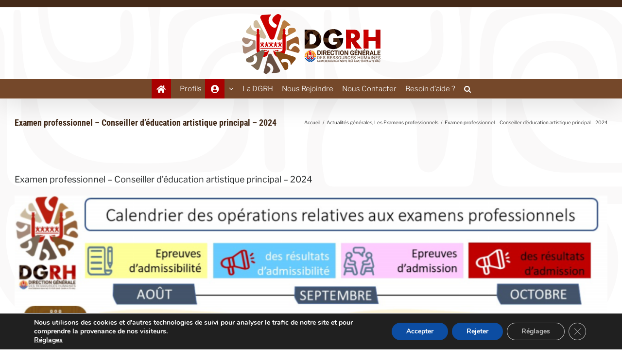

--- FILE ---
content_type: text/html; charset=UTF-8
request_url: https://www.fonction-publique.gov.pf/2024/06/17/examen-professionnel-conseiller-deducation-artistique-principal-2024/
body_size: 22821
content:
<!DOCTYPE html>
<html class="avada-html-layout-wide avada-html-header-position-top avada-html-has-bg-image" lang="fr-FR" prefix="og: http://ogp.me/ns# fb: http://ogp.me/ns/fb#">
<head>
	<meta http-equiv="X-UA-Compatible" content="IE=edge" />
	<meta http-equiv="Content-Type" content="text/html; charset=utf-8"/>
	<meta name="viewport" content="width=device-width, initial-scale=1" />
	<title>Examen professionnel - Conseiller d’éducation artistique principal - 2024 - DGRH Direction Générale des Ressources Humaines de Polynésie française</title>
<link crossorigin data-rocket-preconnect href="https://www.google-analytics.com" rel="preconnect">
<link crossorigin data-rocket-preconnect href="https://www.googletagmanager.com" rel="preconnect">
<link crossorigin data-rocket-preconnect href="https://cdn.usefathom.com" rel="preconnect">
<link crossorigin data-rocket-preconnect href="https://www.tefenua.gov.pf" rel="preconnect"><link rel="preload" data-rocket-preload as="image" href="https://www.fonction-publique.gov.pf/wp-content/uploads/2024/08/Cal_CEAP_2024-300x93.png" imagesrcset="https://www.fonction-publique.gov.pf/wp-content/uploads/2024/08/Cal_CEAP_2024-200x62.png 200w, https://www.fonction-publique.gov.pf/wp-content/uploads/2024/08/Cal_CEAP_2024-300x93.png 300w, https://www.fonction-publique.gov.pf/wp-content/uploads/2024/08/Cal_CEAP_2024-400x123.png 400w, https://www.fonction-publique.gov.pf/wp-content/uploads/2024/08/Cal_CEAP_2024-600x185.png 600w, https://www.fonction-publique.gov.pf/wp-content/uploads/2024/08/Cal_CEAP_2024-768x237.png 768w, https://www.fonction-publique.gov.pf/wp-content/uploads/2024/08/Cal_CEAP_2024-800x247.png 800w, https://www.fonction-publique.gov.pf/wp-content/uploads/2024/08/Cal_CEAP_2024-1024x316.png 1024w" imagesizes="(max-width: 1484px) 100vw, 1484px" fetchpriority="high">
	<style>img:is([sizes="auto" i], [sizes^="auto," i]) { contain-intrinsic-size: 3000px 1500px }</style>
	<meta name="dc.title" content="Examen professionnel - Conseiller d’éducation artistique principal - 2024 - DGRH Direction Générale des Ressources Humaines de Polynésie française">
<meta name="dc.relation" content="https://www.fonction-publique.gov.pf/2024/06/17/examen-professionnel-conseiller-deducation-artistique-principal-2024/">
<meta name="dc.source" content="https://www.fonction-publique.gov.pf/">
<meta name="dc.language" content="fr_FR">
<meta name="robots" content="index, follow, max-snippet:-1, max-image-preview:large, max-video-preview:-1">
<link rel="canonical" href="https://www.fonction-publique.gov.pf/2024/06/17/examen-professionnel-conseiller-deducation-artistique-principal-2024/">
<meta property="og:url" content="https://www.fonction-publique.gov.pf/2024/06/17/examen-professionnel-conseiller-deducation-artistique-principal-2024/">
<meta property="og:site_name" content="DGRH Direction Générale des Ressources Humaines de Polynésie française">
<meta property="og:locale" content="fr_FR">
<meta property="og:type" content="article">
<meta property="article:author" content="">
<meta property="article:publisher" content="">
<meta property="article:section" content="Actualités générales">
<meta property="og:title" content="Examen professionnel - Conseiller d’éducation artistique principal - 2024 - DGRH Direction Générale des Ressources Humaines de Polynésie française">
<meta property="og:image" content="https://www.fonction-publique.gov.pf/wp-content/uploads/2023/04/Examens-professionnels-FSE.png">
<meta property="og:image:secure_url" content="https://www.fonction-publique.gov.pf/wp-content/uploads/2023/04/Examens-professionnels-FSE.png">
<meta property="og:image:width" content="500">
<meta property="og:image:height" content="500">
<meta property="fb:pages" content="">
<meta property="fb:admins" content="">
<meta property="fb:app_id" content="">
<meta name="twitter:card" content="summary">
<meta name="twitter:site" content="">
<meta name="twitter:creator" content="">
<meta name="twitter:title" content="Examen professionnel - Conseiller d’éducation artistique principal - 2024 - DGRH Direction Générale des Ressources Humaines de Polynésie française">
<meta name="twitter:image" content="https://www.fonction-publique.gov.pf/wp-content/uploads/2023/04/Examens-professionnels-FSE.png">
<link rel='dns-prefetch' href='//cdn.usefathom.com' />
<link rel='dns-prefetch' href='//code.responsivevoice.org' />

<link rel="alternate" type="application/rss+xml" title="DGRH Direction Générale des Ressources Humaines de Polynésie française &raquo; Flux" href="https://www.fonction-publique.gov.pf/feed/" />
<link rel="alternate" type="application/rss+xml" title="DGRH Direction Générale des Ressources Humaines de Polynésie française &raquo; Flux des commentaires" href="https://www.fonction-publique.gov.pf/comments/feed/" />
					<link rel="shortcut icon" href="https://www.fonction-publique.gov.pf/wp-content/uploads/2021/10/new-favicon-dgrh-3.png" type="image/x-icon" />
		
					<!-- Apple Touch Icon -->
			<link rel="apple-touch-icon" sizes="180x180" href="https://www.fonction-publique.gov.pf/wp-content/uploads/2021/10/new-favicon-dgrh-3.png">
		
					<!-- Android Icon -->
			<link rel="icon" sizes="192x192" href="https://www.fonction-publique.gov.pf/wp-content/uploads/2021/10/new-favicon-dgrh-3.png">
		
					<!-- MS Edge Icon -->
			<meta name="msapplication-TileImage" content="https://www.fonction-publique.gov.pf/wp-content/uploads/2021/10/new-favicon-dgrh-3.png">
									<meta name="description" content="Résultats d’admissionLes résultats d’admission sont disponibles ici.La direction générale des ressources humaines vous adresse ses félicitations."/>
				
		<meta property="og:locale" content="fr_FR"/>
		<meta property="og:type" content="article"/>
		<meta property="og:site_name" content="DGRH Direction Générale des Ressources Humaines de Polynésie française"/>
		<meta property="og:title" content="  Examen professionnel &#8211; Conseiller d’éducation artistique principal &#8211; 2024"/>
				<meta property="og:description" content="Résultats d’admissionLes résultats d’admission sont disponibles ici.La direction générale des ressources humaines vous adresse ses félicitations."/>
				<meta property="og:url" content="https://www.fonction-publique.gov.pf/2024/06/17/examen-professionnel-conseiller-deducation-artistique-principal-2024/"/>
										<meta property="article:published_time" content="2024-06-17T17:19:59-10:00"/>
							<meta property="article:modified_time" content="2024-10-22T22:29:08-10:00"/>
								<meta name="author" content="tumata"/>
								<meta property="og:image" content="https://www.fonction-publique.gov.pf/wp-content/uploads/2023/04/Examens-professionnels-FSE.png"/>
		<meta property="og:image:width" content="500"/>
		<meta property="og:image:height" content="500"/>
		<meta property="og:image:type" content="image/png"/>
				<link data-minify="1" rel='stylesheet' id='wpmf-avada-style-css' href='https://www.fonction-publique.gov.pf/wp-content/cache/min/1/wp-content/plugins/wp-media-folder-no/assets/css/avada_style.css?ver=1753985734' type='text/css' media='all' />
<link data-minify="1" rel='stylesheet' id='pdfemba_embed_pdf_css-css' href='https://www.fonction-publique.gov.pf/wp-content/cache/min/1/wp-content/plugins/wp-media-folder-no/assets/css/pdfemb-embed-pdf.css?ver=1753985734' type='text/css' media='all' />
<link data-minify="1" rel='stylesheet' id='formidable-css' href='https://www.fonction-publique.gov.pf/wp-content/cache/min/1/wp-content/plugins/formidable/css/formidableforms.css?ver=1753927952' type='text/css' media='all' />
<link data-minify="1" rel='stylesheet' id='pt-cv-public-style-css' href='https://www.fonction-publique.gov.pf/wp-content/cache/min/1/wp-content/plugins/content-views-query-and-display-post-page/public/assets/css/cv.css?ver=1753927952' type='text/css' media='all' />
<link rel='stylesheet' id='pt-cv-public-pro-style-css' href='https://www.fonction-publique.gov.pf/wp-content/plugins/pt-content-views-pro/public/assets/css/cvpro.min.css?ver=7.2.2' type='text/css' media='all' />
<style id='wp-emoji-styles-inline-css' type='text/css'>

	img.wp-smiley, img.emoji {
		display: inline !important;
		border: none !important;
		box-shadow: none !important;
		height: 1em !important;
		width: 1em !important;
		margin: 0 0.07em !important;
		vertical-align: -0.1em !important;
		background: none !important;
		padding: 0 !important;
	}
</style>
<style id='wpseopress-local-business-style-inline-css' type='text/css'>
span.wp-block-wpseopress-local-business-field{margin-right:8px}

</style>
<style id='wpseopress-table-of-contents-style-inline-css' type='text/css'>
.wp-block-wpseopress-table-of-contents li.active>a{font-weight:bold}

</style>
<link data-minify="1" rel='stylesheet' id='rv-style-css' href='https://www.fonction-publique.gov.pf/wp-content/cache/min/1/wp-content/plugins/responsivevoice-text-to-speech/includes/css/responsivevoice.css?ver=1753927952' type='text/css' media='all' />
<link data-minify="1" rel='stylesheet' id='moove_gdpr_frontend-css' href='https://www.fonction-publique.gov.pf/wp-content/cache/min/1/wp-content/plugins/gdpr-cookie-compliance/dist/styles/gdpr-main.css?ver=1753927952' type='text/css' media='all' />
<style id='moove_gdpr_frontend-inline-css' type='text/css'>
#moove_gdpr_cookie_modal,#moove_gdpr_cookie_info_bar,.gdpr_cookie_settings_shortcode_content{font-family:&#039;Nunito&#039;,sans-serif}#moove_gdpr_save_popup_settings_button{background-color:#373737;color:#fff}#moove_gdpr_save_popup_settings_button:hover{background-color:#000}#moove_gdpr_cookie_info_bar .moove-gdpr-info-bar-container .moove-gdpr-info-bar-content a.mgbutton,#moove_gdpr_cookie_info_bar .moove-gdpr-info-bar-container .moove-gdpr-info-bar-content button.mgbutton{background-color:#0c4da2}#moove_gdpr_cookie_modal .moove-gdpr-modal-content .moove-gdpr-modal-footer-content .moove-gdpr-button-holder a.mgbutton,#moove_gdpr_cookie_modal .moove-gdpr-modal-content .moove-gdpr-modal-footer-content .moove-gdpr-button-holder button.mgbutton,.gdpr_cookie_settings_shortcode_content .gdpr-shr-button.button-green{background-color:#0c4da2;border-color:#0c4da2}#moove_gdpr_cookie_modal .moove-gdpr-modal-content .moove-gdpr-modal-footer-content .moove-gdpr-button-holder a.mgbutton:hover,#moove_gdpr_cookie_modal .moove-gdpr-modal-content .moove-gdpr-modal-footer-content .moove-gdpr-button-holder button.mgbutton:hover,.gdpr_cookie_settings_shortcode_content .gdpr-shr-button.button-green:hover{background-color:#fff;color:#0c4da2}#moove_gdpr_cookie_modal .moove-gdpr-modal-content .moove-gdpr-modal-close i,#moove_gdpr_cookie_modal .moove-gdpr-modal-content .moove-gdpr-modal-close span.gdpr-icon{background-color:#0c4da2;border:1px solid #0c4da2}#moove_gdpr_cookie_info_bar span.moove-gdpr-infobar-allow-all.focus-g,#moove_gdpr_cookie_info_bar span.moove-gdpr-infobar-allow-all:focus,#moove_gdpr_cookie_info_bar button.moove-gdpr-infobar-allow-all.focus-g,#moove_gdpr_cookie_info_bar button.moove-gdpr-infobar-allow-all:focus,#moove_gdpr_cookie_info_bar span.moove-gdpr-infobar-reject-btn.focus-g,#moove_gdpr_cookie_info_bar span.moove-gdpr-infobar-reject-btn:focus,#moove_gdpr_cookie_info_bar button.moove-gdpr-infobar-reject-btn.focus-g,#moove_gdpr_cookie_info_bar button.moove-gdpr-infobar-reject-btn:focus,#moove_gdpr_cookie_info_bar span.change-settings-button.focus-g,#moove_gdpr_cookie_info_bar span.change-settings-button:focus,#moove_gdpr_cookie_info_bar button.change-settings-button.focus-g,#moove_gdpr_cookie_info_bar button.change-settings-button:focus{-webkit-box-shadow:0 0 1px 3px #0c4da2;-moz-box-shadow:0 0 1px 3px #0c4da2;box-shadow:0 0 1px 3px #0c4da2}#moove_gdpr_cookie_modal .moove-gdpr-modal-content .moove-gdpr-modal-close i:hover,#moove_gdpr_cookie_modal .moove-gdpr-modal-content .moove-gdpr-modal-close span.gdpr-icon:hover,#moove_gdpr_cookie_info_bar span[data-href]>u.change-settings-button{color:#0c4da2}#moove_gdpr_cookie_modal .moove-gdpr-modal-content .moove-gdpr-modal-left-content #moove-gdpr-menu li.menu-item-selected a span.gdpr-icon,#moove_gdpr_cookie_modal .moove-gdpr-modal-content .moove-gdpr-modal-left-content #moove-gdpr-menu li.menu-item-selected button span.gdpr-icon{color:inherit}#moove_gdpr_cookie_modal .moove-gdpr-modal-content .moove-gdpr-modal-left-content #moove-gdpr-menu li a span.gdpr-icon,#moove_gdpr_cookie_modal .moove-gdpr-modal-content .moove-gdpr-modal-left-content #moove-gdpr-menu li button span.gdpr-icon{color:inherit}#moove_gdpr_cookie_modal .gdpr-acc-link{line-height:0;font-size:0;color:transparent;position:absolute}#moove_gdpr_cookie_modal .moove-gdpr-modal-content .moove-gdpr-modal-close:hover i,#moove_gdpr_cookie_modal .moove-gdpr-modal-content .moove-gdpr-modal-left-content #moove-gdpr-menu li a,#moove_gdpr_cookie_modal .moove-gdpr-modal-content .moove-gdpr-modal-left-content #moove-gdpr-menu li button,#moove_gdpr_cookie_modal .moove-gdpr-modal-content .moove-gdpr-modal-left-content #moove-gdpr-menu li button i,#moove_gdpr_cookie_modal .moove-gdpr-modal-content .moove-gdpr-modal-left-content #moove-gdpr-menu li a i,#moove_gdpr_cookie_modal .moove-gdpr-modal-content .moove-gdpr-tab-main .moove-gdpr-tab-main-content a:hover,#moove_gdpr_cookie_info_bar.moove-gdpr-dark-scheme .moove-gdpr-info-bar-container .moove-gdpr-info-bar-content a.mgbutton:hover,#moove_gdpr_cookie_info_bar.moove-gdpr-dark-scheme .moove-gdpr-info-bar-container .moove-gdpr-info-bar-content button.mgbutton:hover,#moove_gdpr_cookie_info_bar.moove-gdpr-dark-scheme .moove-gdpr-info-bar-container .moove-gdpr-info-bar-content a:hover,#moove_gdpr_cookie_info_bar.moove-gdpr-dark-scheme .moove-gdpr-info-bar-container .moove-gdpr-info-bar-content button:hover,#moove_gdpr_cookie_info_bar.moove-gdpr-dark-scheme .moove-gdpr-info-bar-container .moove-gdpr-info-bar-content span.change-settings-button:hover,#moove_gdpr_cookie_info_bar.moove-gdpr-dark-scheme .moove-gdpr-info-bar-container .moove-gdpr-info-bar-content button.change-settings-button:hover,#moove_gdpr_cookie_info_bar.moove-gdpr-dark-scheme .moove-gdpr-info-bar-container .moove-gdpr-info-bar-content u.change-settings-button:hover,#moove_gdpr_cookie_info_bar span[data-href]>u.change-settings-button,#moove_gdpr_cookie_info_bar.moove-gdpr-dark-scheme .moove-gdpr-info-bar-container .moove-gdpr-info-bar-content a.mgbutton.focus-g,#moove_gdpr_cookie_info_bar.moove-gdpr-dark-scheme .moove-gdpr-info-bar-container .moove-gdpr-info-bar-content button.mgbutton.focus-g,#moove_gdpr_cookie_info_bar.moove-gdpr-dark-scheme .moove-gdpr-info-bar-container .moove-gdpr-info-bar-content a.focus-g,#moove_gdpr_cookie_info_bar.moove-gdpr-dark-scheme .moove-gdpr-info-bar-container .moove-gdpr-info-bar-content button.focus-g,#moove_gdpr_cookie_info_bar.moove-gdpr-dark-scheme .moove-gdpr-info-bar-container .moove-gdpr-info-bar-content a.mgbutton:focus,#moove_gdpr_cookie_info_bar.moove-gdpr-dark-scheme .moove-gdpr-info-bar-container .moove-gdpr-info-bar-content button.mgbutton:focus,#moove_gdpr_cookie_info_bar.moove-gdpr-dark-scheme .moove-gdpr-info-bar-container .moove-gdpr-info-bar-content a:focus,#moove_gdpr_cookie_info_bar.moove-gdpr-dark-scheme .moove-gdpr-info-bar-container .moove-gdpr-info-bar-content button:focus,#moove_gdpr_cookie_info_bar.moove-gdpr-dark-scheme .moove-gdpr-info-bar-container .moove-gdpr-info-bar-content span.change-settings-button.focus-g,span.change-settings-button:focus,button.change-settings-button.focus-g,button.change-settings-button:focus,#moove_gdpr_cookie_info_bar.moove-gdpr-dark-scheme .moove-gdpr-info-bar-container .moove-gdpr-info-bar-content u.change-settings-button.focus-g,#moove_gdpr_cookie_info_bar.moove-gdpr-dark-scheme .moove-gdpr-info-bar-container .moove-gdpr-info-bar-content u.change-settings-button:focus{color:#0c4da2}#moove_gdpr_cookie_modal .moove-gdpr-branding.focus-g span,#moove_gdpr_cookie_modal .moove-gdpr-modal-content .moove-gdpr-tab-main a.focus-g,#moove_gdpr_cookie_modal .moove-gdpr-modal-content .moove-gdpr-tab-main .gdpr-cd-details-toggle.focus-g{color:#0c4da2}#moove_gdpr_cookie_modal.gdpr_lightbox-hide{display:none}
</style>
<link data-minify="1" rel='stylesheet' id='fusion-dynamic-css-css' href='https://www.fonction-publique.gov.pf/wp-content/cache/min/1/wp-content/uploads/fusion-styles/5e14c5d95352a7c86c90a984f8503b03.min.css?ver=1759533077' type='text/css' media='all' />
<script type="text/javascript" src="https://cdn.usefathom.com/script.js" id="fathom-snippet-js" defer="defer" data-wp-strategy="defer" data-site="YMEEUIJX"   data-no-minify></script>
<script data-minify="1" type="text/javascript" src="https://www.fonction-publique.gov.pf/wp-content/cache/min/1/responsivevoice.js?ver=1753928029" id="responsive-voice-js"></script>
<link rel="https://api.w.org/" href="https://www.fonction-publique.gov.pf/wp-json/" /><link rel="alternate" title="JSON" type="application/json" href="https://www.fonction-publique.gov.pf/wp-json/wp/v2/posts/11767" /><link rel="EditURI" type="application/rsd+xml" title="RSD" href="https://www.fonction-publique.gov.pf/xmlrpc.php?rsd" />
<link rel='shortlink' href='https://www.fonction-publique.gov.pf/?p=11767' />
<link rel="alternate" title="oEmbed (JSON)" type="application/json+oembed" href="https://www.fonction-publique.gov.pf/wp-json/oembed/1.0/embed?url=https%3A%2F%2Fwww.fonction-publique.gov.pf%2F2024%2F06%2F17%2Fexamen-professionnel-conseiller-deducation-artistique-principal-2024%2F" />
<link rel="alternate" title="oEmbed (XML)" type="text/xml+oembed" href="https://www.fonction-publique.gov.pf/wp-json/oembed/1.0/embed?url=https%3A%2F%2Fwww.fonction-publique.gov.pf%2F2024%2F06%2F17%2Fexamen-professionnel-conseiller-deducation-artistique-principal-2024%2F&#038;format=xml" />
<!-- Stream WordPress user activity plugin v4.1.1 -->
<script>document.documentElement.className += " js";</script>
<link rel="preload" href="https://www.fonction-publique.gov.pf/wp-content/themes/Avada/includes/lib/assets/fonts/icomoon/awb-icons.woff" as="font" type="font/woff" crossorigin><link rel="preload" href="//www.fonction-publique.gov.pf/wp-content/themes/Avada/includes/lib/assets/fonts/fontawesome/webfonts/fa-regular-400.woff2" as="font" type="font/woff2" crossorigin><link rel="preload" href="//www.fonction-publique.gov.pf/wp-content/themes/Avada/includes/lib/assets/fonts/fontawesome/webfonts/fa-solid-900.woff2" as="font" type="font/woff2" crossorigin><style type="text/css" id="css-fb-visibility">@media screen and (max-width: 640px){.fusion-no-small-visibility{display:none !important;}body .sm-text-align-center{text-align:center !important;}body .sm-text-align-left{text-align:left !important;}body .sm-text-align-right{text-align:right !important;}body .sm-flex-align-center{justify-content:center !important;}body .sm-flex-align-flex-start{justify-content:flex-start !important;}body .sm-flex-align-flex-end{justify-content:flex-end !important;}body .sm-mx-auto{margin-left:auto !important;margin-right:auto !important;}body .sm-ml-auto{margin-left:auto !important;}body .sm-mr-auto{margin-right:auto !important;}body .fusion-absolute-position-small{position:absolute;top:auto;width:100%;}.awb-sticky.awb-sticky-small{ position: sticky; top: var(--awb-sticky-offset,0); }}@media screen and (min-width: 641px) and (max-width: 1025px){.fusion-no-medium-visibility{display:none !important;}body .md-text-align-center{text-align:center !important;}body .md-text-align-left{text-align:left !important;}body .md-text-align-right{text-align:right !important;}body .md-flex-align-center{justify-content:center !important;}body .md-flex-align-flex-start{justify-content:flex-start !important;}body .md-flex-align-flex-end{justify-content:flex-end !important;}body .md-mx-auto{margin-left:auto !important;margin-right:auto !important;}body .md-ml-auto{margin-left:auto !important;}body .md-mr-auto{margin-right:auto !important;}body .fusion-absolute-position-medium{position:absolute;top:auto;width:100%;}.awb-sticky.awb-sticky-medium{ position: sticky; top: var(--awb-sticky-offset,0); }}@media screen and (min-width: 1026px){.fusion-no-large-visibility{display:none !important;}body .lg-text-align-center{text-align:center !important;}body .lg-text-align-left{text-align:left !important;}body .lg-text-align-right{text-align:right !important;}body .lg-flex-align-center{justify-content:center !important;}body .lg-flex-align-flex-start{justify-content:flex-start !important;}body .lg-flex-align-flex-end{justify-content:flex-end !important;}body .lg-mx-auto{margin-left:auto !important;margin-right:auto !important;}body .lg-ml-auto{margin-left:auto !important;}body .lg-mr-auto{margin-right:auto !important;}body .fusion-absolute-position-large{position:absolute;top:auto;width:100%;}.awb-sticky.awb-sticky-large{ position: sticky; top: var(--awb-sticky-offset,0); }}</style>			<style type="text/css" id="pt-cv-custom-style-c1a2b9f49x">.fusion-disable-outline input {
	width: 17%;
}
</style>
					<script type="text/javascript">
			var doc = document.documentElement;
			doc.setAttribute( 'data-useragent', navigator.userAgent );
		</script>
		<style type="text/css" id="fusion-builder-page-css">html>body>#boxed-wrapper>#wrapper>#main>div>#content>#post-4002>.post-content>div:nth-child(2)>div>div:nth-child(1)>div>#new-blk>div>div>div>div:nth-child(2)>div>p>a {
color: rgb(255, 255, 255);
font-size: 17px;
}

html:not(.avada-header-color-not-opaque) .avada-has-header-bg-image:not(.fusion-header-layout-v2):not(.fusion-header-layout-v3).avada-has-header-bg-parallax.fusion-top-header .fusion-header {
border-top-style: solid;
border-top-width: 15px;
border-top-color: #432918;
}

.avada-menu-highlight-style-background:not(.fusion-header-layout-v6) .fusion-main-menu>ul>li>a:hover {
background-color: #432918 !important;
}

.avada-menu-highlight-style-background:not(.fusion-header-layout-v6) .fusion-main-menu>ul>li>a:active {
background-color: #432918 !important;
}

.avada-menu-highlight-style-background:not(.fusion-header-layout-v6) .fusion-main-menu>ul>li>a:visited {
background-color: #432918 !important;
}

.fusion-secondary-main-menu {
background-color: #75482a;
}

.fusion-body .fusion-is-sticky.fusion-header-wrapper .fusion-secondary-main-menu {
background-color: #75482a;
}

html>body>#boxed-wrapper>#wrapper>header>div:nth-child(1)>div:nth-child(2)>div:nth-child(2)>div>nav:nth-child(1)>#menu-menu-je1>#menu-item-4025>a {
background-color: rgba(0, 0, 0, 0);
}</style><!-- Global site tag (gtag.js) - Google Analytics -->
<script async src="https://www.googletagmanager.com/gtag/js?id=UA-129133371-1"></script>
<script>
  window.dataLayer = window.dataLayer || [];
  function gtag(){dataLayer.push(arguments);}
  gtag('js', new Date());

  gtag('config', 'UA-129133371-1');
</script>
	<meta name="generator" content="WP Rocket 3.19.4" data-wpr-features="wpr_minify_js wpr_preconnect_external_domains wpr_oci wpr_minify_css wpr_preload_links wpr_desktop" /></head>

<body class="wp-singular post-template-default single single-post postid-11767 single-format-standard wp-theme-Avada fusion-image-hovers fusion-pagination-sizing fusion-button_type-flat fusion-button_span-no fusion-button_gradient-linear avada-image-rollover-circle-yes avada-image-rollover-yes avada-image-rollover-direction-left fusion-body ltr fusion-sticky-header no-tablet-sticky-header no-mobile-sticky-header no-mobile-slidingbar no-mobile-totop avada-has-rev-slider-styles fusion-disable-outline fusion-sub-menu-fade mobile-logo-pos-center layout-wide-mode avada-has-boxed-modal-shadow-none layout-scroll-offset-full fusion-top-header menu-text-align-center mobile-menu-design-modern fusion-show-pagination-text fusion-header-layout-v5 avada-responsive avada-footer-fx-none avada-menu-highlight-style-background fusion-search-form-classic fusion-main-menu-search-dropdown fusion-avatar-square avada-sticky-shrinkage avada-dropdown-styles avada-blog-layout-grid avada-blog-archive-layout-grid avada-header-shadow-yes avada-menu-icon-position-right avada-has-megamenu-shadow avada-has-header-100-width avada-has-pagetitle-100-width avada-has-main-nav-search-icon avada-has-breadcrumb-mobile-hidden avada-has-titlebar-content_only avada-has-footer-widget-bg-image avada-has-header-bg-image avada-header-bg-no-repeat avada-has-header-bg-full avada-has-header-bg-parallax avada-has-pagination-padding avada-flyout-menu-direction-fade avada-ec-views-v1" data-awb-post-id="11767">
		<a class="skip-link screen-reader-text" href="#content">Passer au contenu</a>

	<div  id="boxed-wrapper">
		
		<div  id="wrapper" class="fusion-wrapper">
			<div  id="home" style="position:relative;top:-1px;"></div>
							
					
			<header  class="fusion-header-wrapper fusion-header-shadow">
				<div class="fusion-header-v5 fusion-logo-alignment fusion-logo-center fusion-sticky-menu- fusion-sticky-logo-1 fusion-mobile-logo- fusion-sticky-menu-and-logo fusion-header-menu-align-center fusion-mobile-menu-design-modern">
					<div class="fusion-header-sticky-height"></div>
<div class="fusion-sticky-header-wrapper"> <!-- start fusion sticky header wrapper -->
	<div class="fusion-header">
		<div class="fusion-row">
							<div class="fusion-logo" data-margin-top="10px" data-margin-bottom="10px" data-margin-left="0px" data-margin-right="0px">
			<a class="fusion-logo-link"  href="https://www.fonction-publique.gov.pf/" >

						<!-- standard logo -->
			<img src="https://www.fonction-publique.gov.pf/wp-content/uploads/2022/05/v3-logo-dgrh-2022.png" srcset="https://www.fonction-publique.gov.pf/wp-content/uploads/2022/05/v3-logo-dgrh-2022.png 1x" width="285" height="123" alt="DGRH Direction Générale des Ressources Humaines de Polynésie française Logo" data-retina_logo_url="" class="fusion-standard-logo" />

			
											<!-- sticky header logo -->
				<img src="https://www.fonction-publique.gov.pf/wp-content/uploads/2022/05/sticky-v3-logo-dgrh-2022.png" srcset="https://www.fonction-publique.gov.pf/wp-content/uploads/2022/05/sticky-v3-logo-dgrh-2022.png 1x" width="174" height="75" alt="DGRH Direction Générale des Ressources Humaines de Polynésie française Logo" data-retina_logo_url="" class="fusion-sticky-logo" />
					</a>
		</div>
								<div class="fusion-mobile-menu-icons">
							<a href="#" class="fusion-icon awb-icon-bars" aria-label="Afficher/masquer le menu mobile" aria-expanded="false"></a>
		
		
		
			</div>
			
					</div>
	</div>
	<div class="fusion-secondary-main-menu">
		<div class="fusion-row">
			<nav class="fusion-main-menu" aria-label="Menu principal"><ul id="menu-main-menu-dgrh2" class="fusion-menu"><li  id="menu-item-4001"  class="menu-item menu-item-type-post_type menu-item-object-page menu-item-home menu-item-4001"  data-item-id="4001"><a  href="https://www.fonction-publique.gov.pf/" class="fusion-icon-only-link fusion-flex-link fusion-background-highlight"><span class="menu-text"><span class="menu-title">Accueil DGRH</span></span><span class="fusion-megamenu-icon"><i class="glyphicon fa-home fas" aria-hidden="true"></i></span></a></li><li  id="menu-item-4102"  class="unclickable menu-item menu-item-type-custom menu-item-object-custom menu-item-has-children menu-item-4102 fusion-dropdown-menu"  data-classes="unclickable" data-item-id="4102"><a  class="fusion-flex-link fusion-background-highlight"><span class="menu-text">Profils</span><span class="fusion-megamenu-icon"><i class="glyphicon fa-user-circle fas" aria-hidden="true"></i></span> <span class="fusion-caret"><i class="fusion-dropdown-indicator" aria-hidden="true"></i></span></a><ul class="sub-menu"><li  id="menu-item-4101"  class="accueilrougemenu menu-item menu-item-type-post_type menu-item-object-page menu-item-4101 fusion-dropdown-submenu"  data-classes="accueilrougemenu"><a  href="https://www.fonction-publique.gov.pf/je-souhaite-rejoindre-la-fonction-publique/" class="fusion-background-highlight"><span>Je m’intéresse à la Fonction Publique</span></a></li><li  id="menu-item-4100"  class="accueilbleumenu menu-item menu-item-type-post_type menu-item-object-page menu-item-4100 fusion-dropdown-submenu"  data-classes="accueilbleumenu"><a  href="https://www.fonction-publique.gov.pf/je-suis-agent-de-la-fonction-publique/" class="fusion-background-highlight"><span>Je suis Agent de la Fonction Publique</span></a></li></ul></li><li  id="menu-item-4098"  class="menu-item menu-item-type-post_type menu-item-object-page menu-item-4098"  data-item-id="4098"><a  href="https://www.fonction-publique.gov.pf/direction-generale-ressources-humaines-polynesie-francaise/" class="fusion-background-highlight"><span class="menu-text">La DGRH</span></a></li><li  id="menu-item-9552"  class="menu-item menu-item-type-post_type menu-item-object-page menu-item-9552"  data-item-id="9552"><a  href="https://www.fonction-publique.gov.pf/nous-rejoindre/" class="fusion-background-highlight"><span class="menu-text">Nous Rejoindre</span></a></li><li  id="menu-item-4176"  class="menu-item menu-item-type-post_type menu-item-object-page menu-item-4176"  data-item-id="4176"><a  href="https://www.fonction-publique.gov.pf/nous-contacter/" class="fusion-background-highlight"><span class="menu-text">Nous Contacter</span></a></li><li  id="menu-item-4177"  class="menu-item menu-item-type-post_type menu-item-object-page menu-item-4177"  data-item-id="4177"><a  href="https://www.fonction-publique.gov.pf/faq/" class="fusion-background-highlight"><span class="menu-text">Besoin d&rsquo;aide ?</span></a></li></li><li class="fusion-custom-menu-item fusion-main-menu-search"><a class="fusion-main-menu-icon" href="#" aria-label="Recherche" data-title="Recherche" title="Recherche" role="button" aria-expanded="false"></a><div class="fusion-custom-menu-item-contents">		<form role="search" class="searchform fusion-search-form  fusion-live-search fusion-search-form-classic" method="get" action="https://www.fonction-publique.gov.pf/">
			<div class="fusion-search-form-content">

				
				<div class="fusion-search-field search-field">
					<label><span class="screen-reader-text">Rechercher:</span>
													<input type="search" class="s fusion-live-search-input" name="s" id="fusion-live-search-input-0" autocomplete="off" placeholder="Rechercher..." required aria-required="true" aria-label="Rechercher..."/>
											</label>
				</div>
				<div class="fusion-search-button search-button">
					<input type="submit" class="fusion-search-submit searchsubmit" aria-label="Recherche" value="&#xf002;" />
										<div class="fusion-slider-loading"></div>
									</div>

				
			</div>


							<div class="fusion-search-results-wrapper"><div class="fusion-search-results"></div></div>
			
		</form>
		</div></li></ul></nav>
<nav class="fusion-mobile-nav-holder fusion-mobile-menu-text-align-left" aria-label="Menu principal mobile"></nav>

					</div>
	</div>
</div> <!-- end fusion sticky header wrapper -->
				</div>
				<div class="fusion-clearfix"></div>
			</header>
								
							<div  id="sliders-container" class="fusion-slider-visibility">
					</div>
				
					
							
			<section  class="avada-page-titlebar-wrapper" aria-label="Barre de Titre de la page">
	<div class="fusion-page-title-bar fusion-page-title-bar-none fusion-page-title-bar-left">
		<div class="fusion-page-title-row">
			<div class="fusion-page-title-wrapper">
				<div class="fusion-page-title-captions">

																							<h1 class="entry-title">Examen professionnel &#8211; Conseiller d’éducation artistique principal &#8211; 2024</h1>

											
					
				</div>

															<div class="fusion-page-title-secondary">
							<nav class="fusion-breadcrumbs" aria-label="Breadcrumb"><ol class="awb-breadcrumb-list"><li class="fusion-breadcrumb-item awb-breadcrumb-sep awb-home" ><a href="https://www.fonction-publique.gov.pf" class="fusion-breadcrumb-link"><span >Accueil</span></a></li><li class="fusion-breadcrumb-item awb-term-sep" ><a href="https://www.fonction-publique.gov.pf/category/actualites-generales/" class="fusion-breadcrumb-link"><span >Actualités générales</span></a></li><li class="fusion-breadcrumb-item awb-breadcrumb-sep" ><a href="https://www.fonction-publique.gov.pf/category/examens-professionnels/" class="fusion-breadcrumb-link"><span >Les Examens professionnels</span></a></li><li class="fusion-breadcrumb-item"  aria-current="page"><span  class="breadcrumb-leaf">Examen professionnel &#8211; Conseiller d’éducation artistique principal &#8211; 2024</span></li></ol></nav>						</div>
									
			</div>
		</div>
	</div>
</section>

						<main  id="main" class="clearfix ">
				<div class="fusion-row" style="">

<section id="content" style="width: 100%;">
	
					<article id="post-11767" class="post post-11767 type-post status-publish format-standard has-post-thumbnail hentry category-actualites-generales category-examens-professionnels">
						
				
															<h2 class="entry-title fusion-post-title">Examen professionnel &#8211; Conseiller d’éducation artistique principal &#8211; 2024</h2>										<div class="post-content">
				<div class="fusion-fullwidth fullwidth-box fusion-builder-row-1 fusion-flex-container has-pattern-background has-mask-background nonhundred-percent-fullwidth non-hundred-percent-height-scrolling" style="--awb-border-radius-top-left:0px;--awb-border-radius-top-right:0px;--awb-border-radius-bottom-right:0px;--awb-border-radius-bottom-left:0px;--awb-flex-wrap:wrap;" ><div class="fusion-builder-row fusion-row fusion-flex-align-items-flex-start fusion-flex-content-wrap" style="max-width:1300px;margin-left: calc(-4% / 2 );margin-right: calc(-4% / 2 );"><div class="fusion-layout-column fusion_builder_column fusion-builder-column-0 fusion_builder_column_1_1 1_1 fusion-flex-column" style="--awb-bg-size:cover;--awb-width-large:100%;--awb-margin-top-large:0px;--awb-spacing-right-large:1.92%;--awb-margin-bottom-large:20px;--awb-spacing-left-large:1.92%;--awb-width-medium:100%;--awb-order-medium:0;--awb-spacing-right-medium:1.92%;--awb-spacing-left-medium:1.92%;--awb-width-small:100%;--awb-order-small:0;--awb-spacing-right-small:1.92%;--awb-spacing-left-small:1.92%;"><div class="fusion-column-wrapper fusion-column-has-shadow fusion-flex-justify-content-flex-start fusion-content-layout-column"><div class="fusion-text fusion-text-1"><p><a href="https://www.fonction-publique.gov.pf/wp-content/uploads/2024/08/Cal_CEAP_2024.png"><img fetchpriority="high" decoding="async" class=" wp-image-12733" src="https://www.fonction-publique.gov.pf/wp-content/uploads/2024/08/Cal_CEAP_2024-300x93.png" alt="cal ceap 2024" width="1484" height="460" srcset="https://www.fonction-publique.gov.pf/wp-content/uploads/2024/08/Cal_CEAP_2024-200x62.png 200w, https://www.fonction-publique.gov.pf/wp-content/uploads/2024/08/Cal_CEAP_2024-300x93.png 300w, https://www.fonction-publique.gov.pf/wp-content/uploads/2024/08/Cal_CEAP_2024-400x123.png 400w, https://www.fonction-publique.gov.pf/wp-content/uploads/2024/08/Cal_CEAP_2024-600x185.png 600w, https://www.fonction-publique.gov.pf/wp-content/uploads/2024/08/Cal_CEAP_2024-768x237.png 768w, https://www.fonction-publique.gov.pf/wp-content/uploads/2024/08/Cal_CEAP_2024-800x247.png 800w, https://www.fonction-publique.gov.pf/wp-content/uploads/2024/08/Cal_CEAP_2024-1024x316.png 1024w" sizes="(max-width: 1484px) 100vw, 1484px" /></a></p>
</div><div class="fusion-text fusion-text-2"><p><b>Résultats d’admission</b></p>
<p>Les résultats d’admission sont disponibles <a role="link" href="https://lexpol.cloud.pf/LexpolAfficheTexte.php?texte=1010890"><strong>ici</strong></a>.</p>
<p>La direction générale des ressources humaines vous adresse ses félicitations.</p>
</div></div></div><div class="fusion-layout-column fusion_builder_column fusion-builder-column-1 fusion_builder_column_1_1 1_1 fusion-flex-column" style="--awb-bg-size:cover;--awb-width-large:100%;--awb-margin-top-large:0px;--awb-spacing-right-large:1.92%;--awb-margin-bottom-large:20px;--awb-spacing-left-large:1.92%;--awb-width-medium:100%;--awb-order-medium:0;--awb-spacing-right-medium:1.92%;--awb-spacing-left-medium:1.92%;--awb-width-small:100%;--awb-order-small:0;--awb-spacing-right-small:1.92%;--awb-spacing-left-small:1.92%;"><div class="fusion-column-wrapper fusion-column-has-shadow fusion-flex-justify-content-flex-start fusion-content-layout-column"><div class="fusion-text fusion-text-3"><p><a href="https://www.fonction-publique.gov.pf/je-suis-agent-de-la-fonction-publique/examens-sujets-anterieurs/sujets-anterieurs-des-examens/"><img decoding="async" class="wp-image-11772 aligncenter" src="https://www.fonction-publique.gov.pf/wp-content/uploads/2024/06/FSA-ANNALES-300x89.jpg" alt="fsa annales" width="516" height="153" srcset="https://www.fonction-publique.gov.pf/wp-content/uploads/2024/06/FSA-ANNALES-200x59.jpg 200w, https://www.fonction-publique.gov.pf/wp-content/uploads/2024/06/FSA-ANNALES-300x89.jpg 300w, https://www.fonction-publique.gov.pf/wp-content/uploads/2024/06/FSA-ANNALES.jpg 400w" sizes="(max-width: 516px) 100vw, 516px" /></a></p>
</div></div></div></div></div>
							</div>

												<div class="fusion-meta-info"><div class="fusion-meta-info-wrapper"><span class="vcard rich-snippet-hidden"><span class="fn"><a href="https://www.fonction-publique.gov.pf/author/tumata/" title="Articles par tumata" rel="author">tumata</a></span></span><span class="updated rich-snippet-hidden">2024-10-22T12:29:08-10:00</span><span>17 juin 2024</span><span class="fusion-inline-sep">|</span><a href="https://www.fonction-publique.gov.pf/category/actualites-generales/" rel="category tag">Actualités générales</a>, <a href="https://www.fonction-publique.gov.pf/category/examens-professionnels/" rel="category tag">Les Examens professionnels</a><span class="fusion-inline-sep">|</span></div></div>													<div class="fusion-sharing-box fusion-theme-sharing-box fusion-single-sharing-box">
		<h4>Share This Story, Choose Your Platform!</h4>
		<div class="fusion-social-networks"><div class="fusion-social-networks-wrapper"><a  class="fusion-social-network-icon fusion-tooltip fusion-facebook awb-icon-facebook" style="color:var(--sharing_social_links_icon_color);" data-placement="top" data-title="Facebook" data-toggle="tooltip" title="Facebook" href="https://www.facebook.com/sharer.php?u=https%3A%2F%2Fwww.fonction-publique.gov.pf%2F2024%2F06%2F17%2Fexamen-professionnel-conseiller-deducation-artistique-principal-2024%2F&amp;t=Examen%20professionnel%20%E2%80%93%20Conseiller%20d%E2%80%99%C3%A9ducation%20artistique%20principal%20%E2%80%93%202024" target="_blank" rel="noreferrer"><span class="screen-reader-text">Facebook</span></a><a  class="fusion-social-network-icon fusion-tooltip fusion-twitter awb-icon-twitter" style="color:var(--sharing_social_links_icon_color);" data-placement="top" data-title="X" data-toggle="tooltip" title="X" href="https://x.com/intent/post?url=https%3A%2F%2Fwww.fonction-publique.gov.pf%2F2024%2F06%2F17%2Fexamen-professionnel-conseiller-deducation-artistique-principal-2024%2F&amp;text=Examen%20professionnel%20%E2%80%93%20Conseiller%20d%E2%80%99%C3%A9ducation%20artistique%20principal%20%E2%80%93%202024" target="_blank" rel="noopener noreferrer"><span class="screen-reader-text">X</span></a><a  class="fusion-social-network-icon fusion-tooltip fusion-reddit awb-icon-reddit" style="color:var(--sharing_social_links_icon_color);" data-placement="top" data-title="Reddit" data-toggle="tooltip" title="Reddit" href="https://reddit.com/submit?url=https://www.fonction-publique.gov.pf/2024/06/17/examen-professionnel-conseiller-deducation-artistique-principal-2024/&amp;title=Examen%20professionnel%20%E2%80%93%20Conseiller%20d%E2%80%99%C3%A9ducation%20artistique%20principal%20%E2%80%93%202024" target="_blank" rel="noopener noreferrer"><span class="screen-reader-text">Reddit</span></a><a  class="fusion-social-network-icon fusion-tooltip fusion-linkedin awb-icon-linkedin" style="color:var(--sharing_social_links_icon_color);" data-placement="top" data-title="LinkedIn" data-toggle="tooltip" title="LinkedIn" href="https://www.linkedin.com/shareArticle?mini=true&amp;url=https%3A%2F%2Fwww.fonction-publique.gov.pf%2F2024%2F06%2F17%2Fexamen-professionnel-conseiller-deducation-artistique-principal-2024%2F&amp;title=Examen%20professionnel%20%E2%80%93%20Conseiller%20d%E2%80%99%C3%A9ducation%20artistique%20principal%20%E2%80%93%202024&amp;summary=R%C3%A9sultats%20d%E2%80%99admissionLes%20r%C3%A9sultats%20d%E2%80%99admission%20sont%20disponibles%20ici.La%20direction%20g%C3%A9n%C3%A9rale%20des%20ressources%20humaines%20vous%20adresse%20ses%20f%C3%A9licitations." target="_blank" rel="noopener noreferrer"><span class="screen-reader-text">LinkedIn</span></a><a  class="fusion-social-network-icon fusion-tooltip fusion-tumblr awb-icon-tumblr" style="color:var(--sharing_social_links_icon_color);" data-placement="top" data-title="Tumblr" data-toggle="tooltip" title="Tumblr" href="https://www.tumblr.com/share/link?url=https%3A%2F%2Fwww.fonction-publique.gov.pf%2F2024%2F06%2F17%2Fexamen-professionnel-conseiller-deducation-artistique-principal-2024%2F&amp;name=Examen%20professionnel%20%E2%80%93%20Conseiller%20d%E2%80%99%C3%A9ducation%20artistique%20principal%20%E2%80%93%202024&amp;description=R%C3%A9sultats%20d%E2%80%99admissionLes%20r%C3%A9sultats%20d%E2%80%99admission%20sont%20disponibles%20ici.La%20direction%20g%C3%A9n%C3%A9rale%20des%20ressources%20humaines%20vous%20adresse%20ses%20f%C3%A9licitations." target="_blank" rel="noopener noreferrer"><span class="screen-reader-text">Tumblr</span></a><a  class="fusion-social-network-icon fusion-tooltip fusion-pinterest awb-icon-pinterest" style="color:var(--sharing_social_links_icon_color);" data-placement="top" data-title="Pinterest" data-toggle="tooltip" title="Pinterest" href="https://pinterest.com/pin/create/button/?url=https%3A%2F%2Fwww.fonction-publique.gov.pf%2F2024%2F06%2F17%2Fexamen-professionnel-conseiller-deducation-artistique-principal-2024%2F&amp;description=R%C3%A9sultats%20d%E2%80%99admissionLes%20r%C3%A9sultats%20d%E2%80%99admission%20sont%20disponibles%20ici.La%20direction%20g%C3%A9n%C3%A9rale%20des%20ressources%20humaines%20vous%20adresse%20ses%20f%C3%A9licitations.&amp;media=https%3A%2F%2Fwww.fonction-publique.gov.pf%2Fwp-content%2Fuploads%2F2023%2F04%2FExamens-professionnels-FSE.png" target="_blank" rel="noopener noreferrer"><span class="screen-reader-text">Pinterest</span></a><a  class="fusion-social-network-icon fusion-tooltip fusion-vk awb-icon-vk" style="color:var(--sharing_social_links_icon_color);" data-placement="top" data-title="Vk" data-toggle="tooltip" title="Vk" href="https://vk.com/share.php?url=https%3A%2F%2Fwww.fonction-publique.gov.pf%2F2024%2F06%2F17%2Fexamen-professionnel-conseiller-deducation-artistique-principal-2024%2F&amp;title=Examen%20professionnel%20%E2%80%93%20Conseiller%20d%E2%80%99%C3%A9ducation%20artistique%20principal%20%E2%80%93%202024&amp;description=R%C3%A9sultats%20d%E2%80%99admissionLes%20r%C3%A9sultats%20d%E2%80%99admission%20sont%20disponibles%20ici.La%20direction%20g%C3%A9n%C3%A9rale%20des%20ressources%20humaines%20vous%20adresse%20ses%20f%C3%A9licitations." target="_blank" rel="noopener noreferrer"><span class="screen-reader-text">Vk</span></a><a  class="fusion-social-network-icon fusion-tooltip fusion-mail awb-icon-mail fusion-last-social-icon" style="color:var(--sharing_social_links_icon_color);" data-placement="top" data-title="Email" data-toggle="tooltip" title="Email" href="mailto:?body=https://www.fonction-publique.gov.pf/2024/06/17/examen-professionnel-conseiller-deducation-artistique-principal-2024/&amp;subject=Examen%20professionnel%20%E2%80%93%20Conseiller%20d%E2%80%99%C3%A9ducation%20artistique%20principal%20%E2%80%93%202024" target="_self" rel="noopener noreferrer"><span class="screen-reader-text">Email</span></a><div class="fusion-clearfix"></div></div></div>	</div>
													<section class="related-posts single-related-posts">
					<div class="fusion-title fusion-title-size-three sep-double sep-solid" style="margin-top:10px;margin-bottom:15px;">
					<h3 class="title-heading-left" style="margin:0;">
						Articles similaires					</h3>
					<span class="awb-title-spacer"></span>
					<div class="title-sep-container">
						<div class="title-sep sep-double sep-solid"></div>
					</div>
				</div>
				
	
	
	
					<div class="awb-carousel awb-swiper awb-swiper-carousel" data-imagesize="fixed" data-metacontent="no" data-autoplay="no" data-touchscroll="no" data-columns="5" data-itemmargin="44px" data-itemwidth="180" data-scrollitems="">
		<div class="swiper-wrapper">
																		<div class="swiper-slide">
					<div class="fusion-carousel-item-wrapper">
						<div  class="fusion-image-wrapper fusion-image-size-fixed" aria-haspopup="true">
					<img src="https://www.fonction-publique.gov.pf/wp-content/uploads/2024/11/Image-actualite-2025-Toutes-filieres-confondues-500x383.png" srcset="https://www.fonction-publique.gov.pf/wp-content/uploads/2024/11/Image-actualite-2025-Toutes-filieres-confondues-500x383.png 1x, https://www.fonction-publique.gov.pf/wp-content/uploads/2024/11/Image-actualite-2025-Toutes-filieres-confondues-500x383@2x.png 2x" width="500" height="383" alt="Concours 2025 &#8211; Résultats d&rsquo;admission" />
	<div class="fusion-rollover">
	<div class="fusion-rollover-content">

														<a class="fusion-rollover-link" href="https://www.fonction-publique.gov.pf/2025/07/31/concours-2025-resultat-dadmission/">Concours 2025 &#8211; Résultats d&rsquo;admission</a>
			
								
		
												<h4 class="fusion-rollover-title">
					<a class="fusion-rollover-title-link" href="https://www.fonction-publique.gov.pf/2025/07/31/concours-2025-resultat-dadmission/">
						Concours 2025 &#8211; Résultats d&rsquo;admission					</a>
				</h4>
			
								
		
						<a class="fusion-link-wrapper" href="https://www.fonction-publique.gov.pf/2025/07/31/concours-2025-resultat-dadmission/" aria-label="Concours 2025 &#8211; Résultats d&rsquo;admission"></a>
	</div>
</div>
</div>
											</div><!-- fusion-carousel-item-wrapper -->
				</div>
															<div class="swiper-slide">
					<div class="fusion-carousel-item-wrapper">
						<div  class="fusion-image-wrapper fusion-image-size-fixed" aria-haspopup="true">
					<img src="https://www.fonction-publique.gov.pf/wp-content/uploads/2024/11/Image-actualite-2025-Toutes-filieres-confondues-500x383.png" srcset="https://www.fonction-publique.gov.pf/wp-content/uploads/2024/11/Image-actualite-2025-Toutes-filieres-confondues-500x383.png 1x, https://www.fonction-publique.gov.pf/wp-content/uploads/2024/11/Image-actualite-2025-Toutes-filieres-confondues-500x383@2x.png 2x" width="500" height="383" alt="Concours 2025 &#8211; Planning des épreuves" />
	<div class="fusion-rollover">
	<div class="fusion-rollover-content">

														<a class="fusion-rollover-link" href="https://www.fonction-publique.gov.pf/2025/03/07/concours-2025-planning-des-epreuves/">Concours 2025 &#8211; Planning des épreuves</a>
			
								
		
												<h4 class="fusion-rollover-title">
					<a class="fusion-rollover-title-link" href="https://www.fonction-publique.gov.pf/2025/03/07/concours-2025-planning-des-epreuves/">
						Concours 2025 &#8211; Planning des épreuves					</a>
				</h4>
			
								
		
						<a class="fusion-link-wrapper" href="https://www.fonction-publique.gov.pf/2025/03/07/concours-2025-planning-des-epreuves/" aria-label="Concours 2025 &#8211; Planning des épreuves"></a>
	</div>
</div>
</div>
											</div><!-- fusion-carousel-item-wrapper -->
				</div>
															<div class="swiper-slide">
					<div class="fusion-carousel-item-wrapper">
						<div  class="fusion-image-wrapper fusion-image-size-fixed" aria-haspopup="true">
					<img src="https://www.fonction-publique.gov.pf/wp-content/uploads/2024/11/Image-actualite-2025-Toutes-filieres-confondues-500x383.png" srcset="https://www.fonction-publique.gov.pf/wp-content/uploads/2024/11/Image-actualite-2025-Toutes-filieres-confondues-500x383.png 1x, https://www.fonction-publique.gov.pf/wp-content/uploads/2024/11/Image-actualite-2025-Toutes-filieres-confondues-500x383@2x.png 2x" width="500" height="383" alt="Concours 2025 &#8211; Liste des candidats autorisés à concourir" />
	<div class="fusion-rollover">
	<div class="fusion-rollover-content">

														<a class="fusion-rollover-link" href="https://www.fonction-publique.gov.pf/2025/01/24/concours-2025-liste-des-candidats-autorises-a-concourir-2/">Concours 2025 &#8211; Liste des candidats autorisés à concourir</a>
			
								
		
												<h4 class="fusion-rollover-title">
					<a class="fusion-rollover-title-link" href="https://www.fonction-publique.gov.pf/2025/01/24/concours-2025-liste-des-candidats-autorises-a-concourir-2/">
						Concours 2025 &#8211; Liste des candidats autorisés à concourir					</a>
				</h4>
			
								
		
						<a class="fusion-link-wrapper" href="https://www.fonction-publique.gov.pf/2025/01/24/concours-2025-liste-des-candidats-autorises-a-concourir-2/" aria-label="Concours 2025 &#8211; Liste des candidats autorisés à concourir"></a>
	</div>
</div>
</div>
											</div><!-- fusion-carousel-item-wrapper -->
				</div>
															<div class="swiper-slide">
					<div class="fusion-carousel-item-wrapper">
						<div  class="fusion-image-wrapper fusion-image-size-fixed" aria-haspopup="true">
					<img src="https://www.fonction-publique.gov.pf/wp-content/uploads/2024/09/Image-actualite-Toutes-filieres-confondues-1-500x383.png" srcset="https://www.fonction-publique.gov.pf/wp-content/uploads/2024/09/Image-actualite-Toutes-filieres-confondues-1-500x383.png 1x, https://www.fonction-publique.gov.pf/wp-content/uploads/2024/09/Image-actualite-Toutes-filieres-confondues-1-500x383@2x.png 2x" width="500" height="383" alt="Concours 2024 &#8211; Planning des épreuves" />
	<div class="fusion-rollover">
	<div class="fusion-rollover-content">

														<a class="fusion-rollover-link" href="https://www.fonction-publique.gov.pf/2024/12/27/concours-2024-planning-des-epreuves/">Concours 2024 &#8211; Planning des épreuves</a>
			
								
		
												<h4 class="fusion-rollover-title">
					<a class="fusion-rollover-title-link" href="https://www.fonction-publique.gov.pf/2024/12/27/concours-2024-planning-des-epreuves/">
						Concours 2024 &#8211; Planning des épreuves					</a>
				</h4>
			
								
		
						<a class="fusion-link-wrapper" href="https://www.fonction-publique.gov.pf/2024/12/27/concours-2024-planning-des-epreuves/" aria-label="Concours 2024 &#8211; Planning des épreuves"></a>
	</div>
</div>
</div>
											</div><!-- fusion-carousel-item-wrapper -->
				</div>
															<div class="swiper-slide">
					<div class="fusion-carousel-item-wrapper">
						<div  class="fusion-image-wrapper fusion-image-size-fixed" aria-haspopup="true">
					<img src="https://www.fonction-publique.gov.pf/wp-content/uploads/2024/09/Capture-decran-2024-09-27-085414-500x383.png" srcset="https://www.fonction-publique.gov.pf/wp-content/uploads/2024/09/Capture-decran-2024-09-27-085414-500x383.png 1x, https://www.fonction-publique.gov.pf/wp-content/uploads/2024/09/Capture-decran-2024-09-27-085414-500x383@2x.png 2x" width="500" height="383" alt="Recrutement sans concours de catégorie D : Résultats d&rsquo;admission" />
	<div class="fusion-rollover">
	<div class="fusion-rollover-content">

														<a class="fusion-rollover-link" href="https://www.fonction-publique.gov.pf/2024/11/15/recrutement-sans-concours-de-categorie-d-resultats-admission/">Recrutement sans concours de catégorie D : Résultats d&rsquo;admission</a>
			
								
		
												<h4 class="fusion-rollover-title">
					<a class="fusion-rollover-title-link" href="https://www.fonction-publique.gov.pf/2024/11/15/recrutement-sans-concours-de-categorie-d-resultats-admission/">
						Recrutement sans concours de catégorie D : Résultats d&rsquo;admission					</a>
				</h4>
			
								
		
						<a class="fusion-link-wrapper" href="https://www.fonction-publique.gov.pf/2024/11/15/recrutement-sans-concours-de-categorie-d-resultats-admission/" aria-label="Recrutement sans concours de catégorie D : Résultats d&rsquo;admission"></a>
	</div>
</div>
</div>
											</div><!-- fusion-carousel-item-wrapper -->
				</div>
					</div><!-- swiper-wrapper -->
				<div class="awb-swiper-button awb-swiper-button-prev"><i class="awb-icon-angle-left"></i></div><div class="awb-swiper-button awb-swiper-button-next"><i class="awb-icon-angle-right"></i></div>	</div><!-- fusion-carousel -->
</section><!-- related-posts -->


																	</article>
	</section>
						
					</div>  <!-- fusion-row -->
				</main>  <!-- #main -->
				
				
								
					
		<div  class="fusion-footer">
					
	<footer class="fusion-footer-widget-area fusion-widget-area">
		<div class="fusion-row">
			<div class="fusion-columns fusion-columns-3 fusion-widget-area">
				
																									<div class="fusion-column col-lg-4 col-md-4 col-sm-4">
							
		<section id="recent-posts-2" class="fusion-footer-widget-column widget widget_recent_entries" style="border-style: solid;border-color:transparent;border-width:0px;">
		<h4 class="widget-title">DERNIERES ACTUALITES</h4>
		<ul>
											<li>
					<a href="https://www.fonction-publique.gov.pf/2025/12/16/resultats-dadmission-agbq-2025/">Résultats d&rsquo;admission &#8211; AGBQ &#8211; 2025</a>
											<span class="post-date">16 décembre 2025</span>
									</li>
											<li>
					<a href="https://www.fonction-publique.gov.pf/2025/11/25/resultats-dadmissibilite-et-epreuve-dadmission-agbq-2025/">Résultats d’admissibilité et Épreuve d’admission – AGBQ – 2025</a>
											<span class="post-date">25 novembre 2025</span>
									</li>
					</ul>

		<div style="clear:both;"></div></section>																					</div>
																										<div class="fusion-column col-lg-4 col-md-4 col-sm-4">
							<section id="text-4" class="fusion-footer-widget-column widget widget_text" style="border-style: solid;border-color:transparent;border-width:0px;"><h4 class="widget-title">Nous contacter</h4>			<div class="textwidget"><p>Immeuble Papineau – 4ème étage, rue Tepano JAUSSEN. BP 124- 98713 Papeete TAHITI Polynésie française</p>
<p>Téléphone : <a href="tel:+68940477900">+(689) 40 47 79 00</a></p>
<p>Télécopie: +(689) 40 53 31 12</p>
<p>Courriel : <a href="mailto:contact.dti@administration.gov.pf">contact.dti@administration.gov.pf</a></p>
<p>Horaires d’ouverture : lundi à jeudi : 7h30 à 15h30 / vendredi : 7h30 à 14h30</p>
<p>&nbsp;</p>
</div>
		<div style="clear:both;"></div></section>																					</div>
																										<div class="fusion-column fusion-column-last col-lg-4 col-md-4 col-sm-4">
							<section id="custom_html-9" class="widget_text fusion-footer-widget-column widget widget_custom_html" style="border-style: solid;border-color:transparent;border-width:0px;"><h4 class="widget-title">Nous localiser</h4><div class="textwidget custom-html-widget"><iframe src="https://www.tefenua.gov.pf/?zoom=18&center=-149.56567%2C-17.54107&layers=fond%2Cfond&buttons=couches%2Cfullscreen%2Czoom%2Czoombox&fixed=0&embed=1" width="350" height="300" allow="geolocation; fullscreen"></iframe></div><div style="clear:both;"></div></section>																					</div>
																																				
				<div class="fusion-clearfix"></div>
			</div> <!-- fusion-columns -->
		</div> <!-- fusion-row -->
	</footer> <!-- fusion-footer-widget-area -->

	
	<footer id="footer" class="fusion-footer-copyright-area fusion-footer-copyright-center">
		<div class="fusion-row">
			<div class="fusion-copyright-content">

				<div class="fusion-copyright-notice">
		<div>
		Copyright 2025 Direction Générale des Ressources Humaines de Polynésie française | <a href="https://www.fonction-publique.gov.pf/mentions-legales" target="_blank">Mentions Légales</a> | <a href="https://www.fonction-publique.gov.pf/politique-protection-donnees/" target="_blank">Politique de protection des données</a> |<a href="https://www.fonction-publique.gov.pf/plan-du-site/" target="_blank">Plan du site</a> | <a href="https://www.net.pf" target="_blank">Net.pf</a>	</div>
</div>
<div class="fusion-social-links-footer">
	<div class="fusion-social-networks"><div class="fusion-social-networks-wrapper"><a  class="fusion-social-network-icon fusion-tooltip fa-facebook-f fab" style="color:#3b5998;" data-placement="top" data-title="Facebook" data-toggle="tooltip" title="Facebook" href="https://www.facebook.com/dgrh.pf" target="_blank" rel="noreferrer"><span class="screen-reader-text">Facebook</span></a><a  class="fusion-social-network-icon fusion-tooltip fa-linkedin-in fab" style="color:#0077b5;" data-placement="top" data-title="LinkedIn" data-toggle="tooltip" title="LinkedIn" href="https://www.linkedin.com/company/dgrhpf/" target="_blank" rel="noopener noreferrer"><span class="screen-reader-text">LinkedIn</span></a></div></div></div>

			</div> <!-- fusion-fusion-copyright-content -->
		</div> <!-- fusion-row -->
	</footer> <!-- #footer -->
		</div> <!-- fusion-footer -->

		
																</div> <!-- wrapper -->
		</div> <!-- #boxed-wrapper -->
				<a class="fusion-one-page-text-link fusion-page-load-link" tabindex="-1" href="#" aria-hidden="true">Page load link</a>

		<div class="avada-footer-scripts">
			<script type="text/javascript">var fusionNavIsCollapsed=function(e){var t,n;window.innerWidth<=e.getAttribute("data-breakpoint")?(e.classList.add("collapse-enabled"),e.classList.remove("awb-menu_desktop"),e.classList.contains("expanded")||window.dispatchEvent(new CustomEvent("fusion-mobile-menu-collapsed",{detail:{nav:e}})),(n=e.querySelectorAll(".menu-item-has-children.expanded")).length&&n.forEach((function(e){e.querySelector(".awb-menu__open-nav-submenu_mobile").setAttribute("aria-expanded","false")}))):(null!==e.querySelector(".menu-item-has-children.expanded .awb-menu__open-nav-submenu_click")&&e.querySelector(".menu-item-has-children.expanded .awb-menu__open-nav-submenu_click").click(),e.classList.remove("collapse-enabled"),e.classList.add("awb-menu_desktop"),null!==e.querySelector(".awb-menu__main-ul")&&e.querySelector(".awb-menu__main-ul").removeAttribute("style")),e.classList.add("no-wrapper-transition"),clearTimeout(t),t=setTimeout(()=>{e.classList.remove("no-wrapper-transition")},400),e.classList.remove("loading")},fusionRunNavIsCollapsed=function(){var e,t=document.querySelectorAll(".awb-menu");for(e=0;e<t.length;e++)fusionNavIsCollapsed(t[e])};function avadaGetScrollBarWidth(){var e,t,n,l=document.createElement("p");return l.style.width="100%",l.style.height="200px",(e=document.createElement("div")).style.position="absolute",e.style.top="0px",e.style.left="0px",e.style.visibility="hidden",e.style.width="200px",e.style.height="150px",e.style.overflow="hidden",e.appendChild(l),document.body.appendChild(e),t=l.offsetWidth,e.style.overflow="scroll",t==(n=l.offsetWidth)&&(n=e.clientWidth),document.body.removeChild(e),jQuery("html").hasClass("awb-scroll")&&10<t-n?10:t-n}fusionRunNavIsCollapsed(),window.addEventListener("fusion-resize-horizontal",fusionRunNavIsCollapsed);</script><script type="speculationrules">
{"prefetch":[{"source":"document","where":{"and":[{"href_matches":"\/*"},{"not":{"href_matches":["\/wp-*.php","\/wp-admin\/*","\/wp-content\/uploads\/*","\/wp-content\/*","\/wp-content\/plugins\/*","\/wp-content\/themes\/Avada\/*","\/*\\?(.+)"]}},{"not":{"selector_matches":"a[rel~=\"nofollow\"]"}},{"not":{"selector_matches":".no-prefetch, .no-prefetch a"}}]},"eagerness":"conservative"}]}
</script>
	<!--copyscapeskip-->
	<aside id="moove_gdpr_cookie_info_bar" class="moove-gdpr-info-bar-hidden moove-gdpr-align-center moove-gdpr-dark-scheme gdpr_infobar_postion_bottom" aria-label="Bannière de cookies GDPR" style="display: none;">
	<div class="moove-gdpr-info-bar-container">
		<div class="moove-gdpr-info-bar-content">
		
<div class="moove-gdpr-cookie-notice">
  <p>Nous utilisons des cookies et d'autres technologies de suivi pour analyser le trafic de notre site et pour comprendre la provenance de nos visiteurs.</p>
<p><button  aria-haspopup="true" data-href="#moove_gdpr_cookie_modal" class="change-settings-button">Réglages</button></p>
				<button class="moove-gdpr-infobar-close-btn gdpr-content-close-btn" aria-label="Fermer la bannière des cookies GDPR">
					<span class="gdpr-sr-only">Fermer la bannière des cookies GDPR</span>
					<i class="moovegdpr-arrow-close"></i>
				</button>
			</div>
<!--  .moove-gdpr-cookie-notice -->
		
<div class="moove-gdpr-button-holder">
			<button class="mgbutton moove-gdpr-infobar-allow-all gdpr-fbo-0" aria-label="Accepter" >Accepter</button>
						<button class="mgbutton moove-gdpr-infobar-reject-btn gdpr-fbo-1 "  aria-label="Rejeter">Rejeter</button>
							<button class="mgbutton moove-gdpr-infobar-settings-btn change-settings-button gdpr-fbo-2" aria-haspopup="true" data-href="#moove_gdpr_cookie_modal"  aria-label="Réglages">Réglages</button>
							<button class="moove-gdpr-infobar-close-btn gdpr-fbo-3" aria-label="Fermer la bannière des cookies GDPR" >
					<span class="gdpr-sr-only">Fermer la bannière des cookies GDPR</span>
					<i class="moovegdpr-arrow-close"></i>
				</button>
			</div>
<!--  .button-container -->
		</div>
		<!-- moove-gdpr-info-bar-content -->
	</div>
	<!-- moove-gdpr-info-bar-container -->
	</aside>
	<!-- #moove_gdpr_cookie_info_bar -->
	<!--/copyscapeskip-->
<style id='global-styles-inline-css' type='text/css'>
:root{--wp--preset--aspect-ratio--square: 1;--wp--preset--aspect-ratio--4-3: 4/3;--wp--preset--aspect-ratio--3-4: 3/4;--wp--preset--aspect-ratio--3-2: 3/2;--wp--preset--aspect-ratio--2-3: 2/3;--wp--preset--aspect-ratio--16-9: 16/9;--wp--preset--aspect-ratio--9-16: 9/16;--wp--preset--color--black: #000000;--wp--preset--color--cyan-bluish-gray: #abb8c3;--wp--preset--color--white: #ffffff;--wp--preset--color--pale-pink: #f78da7;--wp--preset--color--vivid-red: #cf2e2e;--wp--preset--color--luminous-vivid-orange: #ff6900;--wp--preset--color--luminous-vivid-amber: #fcb900;--wp--preset--color--light-green-cyan: #7bdcb5;--wp--preset--color--vivid-green-cyan: #00d084;--wp--preset--color--pale-cyan-blue: #8ed1fc;--wp--preset--color--vivid-cyan-blue: #0693e3;--wp--preset--color--vivid-purple: #9b51e0;--wp--preset--color--awb-color-1: #ffffff;--wp--preset--color--awb-color-2: #f6f6f6;--wp--preset--color--awb-color-3: #e0dede;--wp--preset--color--awb-color-4: #b17f4a;--wp--preset--color--awb-color-5: #747474;--wp--preset--color--awb-color-6: #1a80b6;--wp--preset--color--awb-color-7: #cc3322;--wp--preset--color--awb-color-8: #333333;--wp--preset--color--awb-color-custom-10: #ebeaea;--wp--preset--color--awb-color-custom-11: #24569f;--wp--preset--color--awb-color-custom-12: rgba(235,234,234,0.8);--wp--preset--color--awb-color-custom-13: #a0ce4e;--wp--preset--color--awb-color-custom-14: #d6c000;--wp--preset--color--awb-color-custom-15: #c99d66;--wp--preset--color--awb-color-custom-16: #ca9e67;--wp--preset--color--awb-color-custom-17: #e8e8e8;--wp--preset--color--awb-color-custom-18: #bebdbd;--wp--preset--gradient--vivid-cyan-blue-to-vivid-purple: linear-gradient(135deg,rgba(6,147,227,1) 0%,rgb(155,81,224) 100%);--wp--preset--gradient--light-green-cyan-to-vivid-green-cyan: linear-gradient(135deg,rgb(122,220,180) 0%,rgb(0,208,130) 100%);--wp--preset--gradient--luminous-vivid-amber-to-luminous-vivid-orange: linear-gradient(135deg,rgba(252,185,0,1) 0%,rgba(255,105,0,1) 100%);--wp--preset--gradient--luminous-vivid-orange-to-vivid-red: linear-gradient(135deg,rgba(255,105,0,1) 0%,rgb(207,46,46) 100%);--wp--preset--gradient--very-light-gray-to-cyan-bluish-gray: linear-gradient(135deg,rgb(238,238,238) 0%,rgb(169,184,195) 100%);--wp--preset--gradient--cool-to-warm-spectrum: linear-gradient(135deg,rgb(74,234,220) 0%,rgb(151,120,209) 20%,rgb(207,42,186) 40%,rgb(238,44,130) 60%,rgb(251,105,98) 80%,rgb(254,248,76) 100%);--wp--preset--gradient--blush-light-purple: linear-gradient(135deg,rgb(255,206,236) 0%,rgb(152,150,240) 100%);--wp--preset--gradient--blush-bordeaux: linear-gradient(135deg,rgb(254,205,165) 0%,rgb(254,45,45) 50%,rgb(107,0,62) 100%);--wp--preset--gradient--luminous-dusk: linear-gradient(135deg,rgb(255,203,112) 0%,rgb(199,81,192) 50%,rgb(65,88,208) 100%);--wp--preset--gradient--pale-ocean: linear-gradient(135deg,rgb(255,245,203) 0%,rgb(182,227,212) 50%,rgb(51,167,181) 100%);--wp--preset--gradient--electric-grass: linear-gradient(135deg,rgb(202,248,128) 0%,rgb(113,206,126) 100%);--wp--preset--gradient--midnight: linear-gradient(135deg,rgb(2,3,129) 0%,rgb(40,116,252) 100%);--wp--preset--font-size--small: 12px;--wp--preset--font-size--medium: 20px;--wp--preset--font-size--large: 24px;--wp--preset--font-size--x-large: 42px;--wp--preset--font-size--normal: 16px;--wp--preset--font-size--xlarge: 32px;--wp--preset--font-size--huge: 48px;--wp--preset--spacing--20: 0.44rem;--wp--preset--spacing--30: 0.67rem;--wp--preset--spacing--40: 1rem;--wp--preset--spacing--50: 1.5rem;--wp--preset--spacing--60: 2.25rem;--wp--preset--spacing--70: 3.38rem;--wp--preset--spacing--80: 5.06rem;--wp--preset--shadow--natural: 6px 6px 9px rgba(0, 0, 0, 0.2);--wp--preset--shadow--deep: 12px 12px 50px rgba(0, 0, 0, 0.4);--wp--preset--shadow--sharp: 6px 6px 0px rgba(0, 0, 0, 0.2);--wp--preset--shadow--outlined: 6px 6px 0px -3px rgba(255, 255, 255, 1), 6px 6px rgba(0, 0, 0, 1);--wp--preset--shadow--crisp: 6px 6px 0px rgba(0, 0, 0, 1);}:where(.is-layout-flex){gap: 0.5em;}:where(.is-layout-grid){gap: 0.5em;}body .is-layout-flex{display: flex;}.is-layout-flex{flex-wrap: wrap;align-items: center;}.is-layout-flex > :is(*, div){margin: 0;}body .is-layout-grid{display: grid;}.is-layout-grid > :is(*, div){margin: 0;}:where(.wp-block-columns.is-layout-flex){gap: 2em;}:where(.wp-block-columns.is-layout-grid){gap: 2em;}:where(.wp-block-post-template.is-layout-flex){gap: 1.25em;}:where(.wp-block-post-template.is-layout-grid){gap: 1.25em;}.has-black-color{color: var(--wp--preset--color--black) !important;}.has-cyan-bluish-gray-color{color: var(--wp--preset--color--cyan-bluish-gray) !important;}.has-white-color{color: var(--wp--preset--color--white) !important;}.has-pale-pink-color{color: var(--wp--preset--color--pale-pink) !important;}.has-vivid-red-color{color: var(--wp--preset--color--vivid-red) !important;}.has-luminous-vivid-orange-color{color: var(--wp--preset--color--luminous-vivid-orange) !important;}.has-luminous-vivid-amber-color{color: var(--wp--preset--color--luminous-vivid-amber) !important;}.has-light-green-cyan-color{color: var(--wp--preset--color--light-green-cyan) !important;}.has-vivid-green-cyan-color{color: var(--wp--preset--color--vivid-green-cyan) !important;}.has-pale-cyan-blue-color{color: var(--wp--preset--color--pale-cyan-blue) !important;}.has-vivid-cyan-blue-color{color: var(--wp--preset--color--vivid-cyan-blue) !important;}.has-vivid-purple-color{color: var(--wp--preset--color--vivid-purple) !important;}.has-black-background-color{background-color: var(--wp--preset--color--black) !important;}.has-cyan-bluish-gray-background-color{background-color: var(--wp--preset--color--cyan-bluish-gray) !important;}.has-white-background-color{background-color: var(--wp--preset--color--white) !important;}.has-pale-pink-background-color{background-color: var(--wp--preset--color--pale-pink) !important;}.has-vivid-red-background-color{background-color: var(--wp--preset--color--vivid-red) !important;}.has-luminous-vivid-orange-background-color{background-color: var(--wp--preset--color--luminous-vivid-orange) !important;}.has-luminous-vivid-amber-background-color{background-color: var(--wp--preset--color--luminous-vivid-amber) !important;}.has-light-green-cyan-background-color{background-color: var(--wp--preset--color--light-green-cyan) !important;}.has-vivid-green-cyan-background-color{background-color: var(--wp--preset--color--vivid-green-cyan) !important;}.has-pale-cyan-blue-background-color{background-color: var(--wp--preset--color--pale-cyan-blue) !important;}.has-vivid-cyan-blue-background-color{background-color: var(--wp--preset--color--vivid-cyan-blue) !important;}.has-vivid-purple-background-color{background-color: var(--wp--preset--color--vivid-purple) !important;}.has-black-border-color{border-color: var(--wp--preset--color--black) !important;}.has-cyan-bluish-gray-border-color{border-color: var(--wp--preset--color--cyan-bluish-gray) !important;}.has-white-border-color{border-color: var(--wp--preset--color--white) !important;}.has-pale-pink-border-color{border-color: var(--wp--preset--color--pale-pink) !important;}.has-vivid-red-border-color{border-color: var(--wp--preset--color--vivid-red) !important;}.has-luminous-vivid-orange-border-color{border-color: var(--wp--preset--color--luminous-vivid-orange) !important;}.has-luminous-vivid-amber-border-color{border-color: var(--wp--preset--color--luminous-vivid-amber) !important;}.has-light-green-cyan-border-color{border-color: var(--wp--preset--color--light-green-cyan) !important;}.has-vivid-green-cyan-border-color{border-color: var(--wp--preset--color--vivid-green-cyan) !important;}.has-pale-cyan-blue-border-color{border-color: var(--wp--preset--color--pale-cyan-blue) !important;}.has-vivid-cyan-blue-border-color{border-color: var(--wp--preset--color--vivid-cyan-blue) !important;}.has-vivid-purple-border-color{border-color: var(--wp--preset--color--vivid-purple) !important;}.has-vivid-cyan-blue-to-vivid-purple-gradient-background{background: var(--wp--preset--gradient--vivid-cyan-blue-to-vivid-purple) !important;}.has-light-green-cyan-to-vivid-green-cyan-gradient-background{background: var(--wp--preset--gradient--light-green-cyan-to-vivid-green-cyan) !important;}.has-luminous-vivid-amber-to-luminous-vivid-orange-gradient-background{background: var(--wp--preset--gradient--luminous-vivid-amber-to-luminous-vivid-orange) !important;}.has-luminous-vivid-orange-to-vivid-red-gradient-background{background: var(--wp--preset--gradient--luminous-vivid-orange-to-vivid-red) !important;}.has-very-light-gray-to-cyan-bluish-gray-gradient-background{background: var(--wp--preset--gradient--very-light-gray-to-cyan-bluish-gray) !important;}.has-cool-to-warm-spectrum-gradient-background{background: var(--wp--preset--gradient--cool-to-warm-spectrum) !important;}.has-blush-light-purple-gradient-background{background: var(--wp--preset--gradient--blush-light-purple) !important;}.has-blush-bordeaux-gradient-background{background: var(--wp--preset--gradient--blush-bordeaux) !important;}.has-luminous-dusk-gradient-background{background: var(--wp--preset--gradient--luminous-dusk) !important;}.has-pale-ocean-gradient-background{background: var(--wp--preset--gradient--pale-ocean) !important;}.has-electric-grass-gradient-background{background: var(--wp--preset--gradient--electric-grass) !important;}.has-midnight-gradient-background{background: var(--wp--preset--gradient--midnight) !important;}.has-small-font-size{font-size: var(--wp--preset--font-size--small) !important;}.has-medium-font-size{font-size: var(--wp--preset--font-size--medium) !important;}.has-large-font-size{font-size: var(--wp--preset--font-size--large) !important;}.has-x-large-font-size{font-size: var(--wp--preset--font-size--x-large) !important;}
:where(.wp-block-post-template.is-layout-flex){gap: 1.25em;}:where(.wp-block-post-template.is-layout-grid){gap: 1.25em;}
:where(.wp-block-columns.is-layout-flex){gap: 2em;}:where(.wp-block-columns.is-layout-grid){gap: 2em;}
:root :where(.wp-block-pullquote){font-size: 1.5em;line-height: 1.6;}
</style>
<link rel='stylesheet' id='wp-block-library-css' href='https://www.fonction-publique.gov.pf/wp-includes/css/dist/block-library/style.min.css?ver=6.8.3' type='text/css' media='all' />
<style id='wp-block-library-theme-inline-css' type='text/css'>
.wp-block-audio :where(figcaption){color:#555;font-size:13px;text-align:center}.is-dark-theme .wp-block-audio :where(figcaption){color:#ffffffa6}.wp-block-audio{margin:0 0 1em}.wp-block-code{border:1px solid #ccc;border-radius:4px;font-family:Menlo,Consolas,monaco,monospace;padding:.8em 1em}.wp-block-embed :where(figcaption){color:#555;font-size:13px;text-align:center}.is-dark-theme .wp-block-embed :where(figcaption){color:#ffffffa6}.wp-block-embed{margin:0 0 1em}.blocks-gallery-caption{color:#555;font-size:13px;text-align:center}.is-dark-theme .blocks-gallery-caption{color:#ffffffa6}:root :where(.wp-block-image figcaption){color:#555;font-size:13px;text-align:center}.is-dark-theme :root :where(.wp-block-image figcaption){color:#ffffffa6}.wp-block-image{margin:0 0 1em}.wp-block-pullquote{border-bottom:4px solid;border-top:4px solid;color:currentColor;margin-bottom:1.75em}.wp-block-pullquote cite,.wp-block-pullquote footer,.wp-block-pullquote__citation{color:currentColor;font-size:.8125em;font-style:normal;text-transform:uppercase}.wp-block-quote{border-left:.25em solid;margin:0 0 1.75em;padding-left:1em}.wp-block-quote cite,.wp-block-quote footer{color:currentColor;font-size:.8125em;font-style:normal;position:relative}.wp-block-quote:where(.has-text-align-right){border-left:none;border-right:.25em solid;padding-left:0;padding-right:1em}.wp-block-quote:where(.has-text-align-center){border:none;padding-left:0}.wp-block-quote.is-large,.wp-block-quote.is-style-large,.wp-block-quote:where(.is-style-plain){border:none}.wp-block-search .wp-block-search__label{font-weight:700}.wp-block-search__button{border:1px solid #ccc;padding:.375em .625em}:where(.wp-block-group.has-background){padding:1.25em 2.375em}.wp-block-separator.has-css-opacity{opacity:.4}.wp-block-separator{border:none;border-bottom:2px solid;margin-left:auto;margin-right:auto}.wp-block-separator.has-alpha-channel-opacity{opacity:1}.wp-block-separator:not(.is-style-wide):not(.is-style-dots){width:100px}.wp-block-separator.has-background:not(.is-style-dots){border-bottom:none;height:1px}.wp-block-separator.has-background:not(.is-style-wide):not(.is-style-dots){height:2px}.wp-block-table{margin:0 0 1em}.wp-block-table td,.wp-block-table th{word-break:normal}.wp-block-table :where(figcaption){color:#555;font-size:13px;text-align:center}.is-dark-theme .wp-block-table :where(figcaption){color:#ffffffa6}.wp-block-video :where(figcaption){color:#555;font-size:13px;text-align:center}.is-dark-theme .wp-block-video :where(figcaption){color:#ffffffa6}.wp-block-video{margin:0 0 1em}:root :where(.wp-block-template-part.has-background){margin-bottom:0;margin-top:0;padding:1.25em 2.375em}
</style>
<style id='classic-theme-styles-inline-css' type='text/css'>
/*! This file is auto-generated */
.wp-block-button__link{color:#fff;background-color:#32373c;border-radius:9999px;box-shadow:none;text-decoration:none;padding:calc(.667em + 2px) calc(1.333em + 2px);font-size:1.125em}.wp-block-file__button{background:#32373c;color:#fff;text-decoration:none}
</style>
<script type="text/javascript" src="https://www.fonction-publique.gov.pf/wp-includes/js/jquery/jquery.min.js?ver=3.7.1" id="jquery-core-js"></script>
<script type="text/javascript" src="https://www.fonction-publique.gov.pf/wp-includes/js/jquery/jquery-migrate.min.js?ver=3.4.1" id="jquery-migrate-js"></script>
<script type="text/javascript" id="pt-cv-content-views-script-js-extra">
/* <![CDATA[ */
var PT_CV_PUBLIC = {"_prefix":"pt-cv-","page_to_show":"5","_nonce":"f782e40456","is_admin":"","is_mobile":"","ajaxurl":"https:\/\/www.fonction-publique.gov.pf\/wp-admin\/admin-ajax.php","lang":"","loading_image_src":"data:image\/gif;base64,R0lGODlhDwAPALMPAMrKygwMDJOTkz09PZWVla+vr3p6euTk5M7OzuXl5TMzMwAAAJmZmWZmZszMzP\/\/\/yH\/[base64]\/wyVlamTi3nSdgwFNdhEJgTJoNyoB9ISYoQmdjiZPcj7EYCAeCF1gEDo4Dz2eIAAAh+QQFCgAPACwCAAAADQANAAAEM\/DJBxiYeLKdX3IJZT1FU0iIg2RNKx3OkZVnZ98ToRD4MyiDnkAh6BkNC0MvsAj0kMpHBAAh+QQFCgAPACwGAAAACQAPAAAEMDC59KpFDll73HkAA2wVY5KgiK5b0RRoI6MuzG6EQqCDMlSGheEhUAgqgUUAFRySIgAh+QQFCgAPACwCAAIADQANAAAEM\/DJKZNLND\/[base64]","is_mobile_tablet":"","sf_no_post_found":"Aucune publication trouv\u00e9e.","lf__separator":","};
var PT_CV_PAGINATION = {"first":"\u00ab","prev":"\u2039","next":"\u203a","last":"\u00bb","goto_first":"Aller \u00e0 la premi\u00e8re page","goto_prev":"Aller \u00e0 la page pr\u00e9c\u00e9dente","goto_next":"Aller \u00e0 la page suivante","goto_last":"Aller \u00e0 la derni\u00e8re page","current_page":"La page actuelle est","goto_page":"Aller \u00e0 la page"};
/* ]]> */
</script>
<script data-minify="1" type="text/javascript" src="https://www.fonction-publique.gov.pf/wp-content/cache/min/1/wp-content/plugins/content-views-query-and-display-post-page/public/assets/js/cv.js?ver=1753928029" id="pt-cv-content-views-script-js"></script>
<script type="text/javascript" src="https://www.fonction-publique.gov.pf/wp-content/plugins/pt-content-views-pro/public/assets/js/cvpro.min.js?ver=7.2.2" id="pt-cv-public-pro-script-js"></script>
<script type="text/javascript" id="rocket-browser-checker-js-after">
/* <![CDATA[ */
"use strict";var _createClass=function(){function defineProperties(target,props){for(var i=0;i<props.length;i++){var descriptor=props[i];descriptor.enumerable=descriptor.enumerable||!1,descriptor.configurable=!0,"value"in descriptor&&(descriptor.writable=!0),Object.defineProperty(target,descriptor.key,descriptor)}}return function(Constructor,protoProps,staticProps){return protoProps&&defineProperties(Constructor.prototype,protoProps),staticProps&&defineProperties(Constructor,staticProps),Constructor}}();function _classCallCheck(instance,Constructor){if(!(instance instanceof Constructor))throw new TypeError("Cannot call a class as a function")}var RocketBrowserCompatibilityChecker=function(){function RocketBrowserCompatibilityChecker(options){_classCallCheck(this,RocketBrowserCompatibilityChecker),this.passiveSupported=!1,this._checkPassiveOption(this),this.options=!!this.passiveSupported&&options}return _createClass(RocketBrowserCompatibilityChecker,[{key:"_checkPassiveOption",value:function(self){try{var options={get passive(){return!(self.passiveSupported=!0)}};window.addEventListener("test",null,options),window.removeEventListener("test",null,options)}catch(err){self.passiveSupported=!1}}},{key:"initRequestIdleCallback",value:function(){!1 in window&&(window.requestIdleCallback=function(cb){var start=Date.now();return setTimeout(function(){cb({didTimeout:!1,timeRemaining:function(){return Math.max(0,50-(Date.now()-start))}})},1)}),!1 in window&&(window.cancelIdleCallback=function(id){return clearTimeout(id)})}},{key:"isDataSaverModeOn",value:function(){return"connection"in navigator&&!0===navigator.connection.saveData}},{key:"supportsLinkPrefetch",value:function(){var elem=document.createElement("link");return elem.relList&&elem.relList.supports&&elem.relList.supports("prefetch")&&window.IntersectionObserver&&"isIntersecting"in IntersectionObserverEntry.prototype}},{key:"isSlowConnection",value:function(){return"connection"in navigator&&"effectiveType"in navigator.connection&&("2g"===navigator.connection.effectiveType||"slow-2g"===navigator.connection.effectiveType)}}]),RocketBrowserCompatibilityChecker}();
/* ]]> */
</script>
<script type="text/javascript" id="rocket-preload-links-js-extra">
/* <![CDATA[ */
var RocketPreloadLinksConfig = {"excludeUris":"\/(?:.+\/)?feed(?:\/(?:.+\/?)?)?$|\/(?:.+\/)?embed\/|\/(index.php\/)?(.*)wp-json(\/.*|$)|\/refer\/|\/go\/|\/recommend\/|\/recommends\/","usesTrailingSlash":"1","imageExt":"jpg|jpeg|gif|png|tiff|bmp|webp|avif|pdf|doc|docx|xls|xlsx|php","fileExt":"jpg|jpeg|gif|png|tiff|bmp|webp|avif|pdf|doc|docx|xls|xlsx|php|html|htm","siteUrl":"https:\/\/www.fonction-publique.gov.pf","onHoverDelay":"100","rateThrottle":"3"};
/* ]]> */
</script>
<script type="text/javascript" id="rocket-preload-links-js-after">
/* <![CDATA[ */
(function() {
"use strict";var r="function"==typeof Symbol&&"symbol"==typeof Symbol.iterator?function(e){return typeof e}:function(e){return e&&"function"==typeof Symbol&&e.constructor===Symbol&&e!==Symbol.prototype?"symbol":typeof e},e=function(){function i(e,t){for(var n=0;n<t.length;n++){var i=t[n];i.enumerable=i.enumerable||!1,i.configurable=!0,"value"in i&&(i.writable=!0),Object.defineProperty(e,i.key,i)}}return function(e,t,n){return t&&i(e.prototype,t),n&&i(e,n),e}}();function i(e,t){if(!(e instanceof t))throw new TypeError("Cannot call a class as a function")}var t=function(){function n(e,t){i(this,n),this.browser=e,this.config=t,this.options=this.browser.options,this.prefetched=new Set,this.eventTime=null,this.threshold=1111,this.numOnHover=0}return e(n,[{key:"init",value:function(){!this.browser.supportsLinkPrefetch()||this.browser.isDataSaverModeOn()||this.browser.isSlowConnection()||(this.regex={excludeUris:RegExp(this.config.excludeUris,"i"),images:RegExp(".("+this.config.imageExt+")$","i"),fileExt:RegExp(".("+this.config.fileExt+")$","i")},this._initListeners(this))}},{key:"_initListeners",value:function(e){-1<this.config.onHoverDelay&&document.addEventListener("mouseover",e.listener.bind(e),e.listenerOptions),document.addEventListener("mousedown",e.listener.bind(e),e.listenerOptions),document.addEventListener("touchstart",e.listener.bind(e),e.listenerOptions)}},{key:"listener",value:function(e){var t=e.target.closest("a"),n=this._prepareUrl(t);if(null!==n)switch(e.type){case"mousedown":case"touchstart":this._addPrefetchLink(n);break;case"mouseover":this._earlyPrefetch(t,n,"mouseout")}}},{key:"_earlyPrefetch",value:function(t,e,n){var i=this,r=setTimeout(function(){if(r=null,0===i.numOnHover)setTimeout(function(){return i.numOnHover=0},1e3);else if(i.numOnHover>i.config.rateThrottle)return;i.numOnHover++,i._addPrefetchLink(e)},this.config.onHoverDelay);t.addEventListener(n,function e(){t.removeEventListener(n,e,{passive:!0}),null!==r&&(clearTimeout(r),r=null)},{passive:!0})}},{key:"_addPrefetchLink",value:function(i){return this.prefetched.add(i.href),new Promise(function(e,t){var n=document.createElement("link");n.rel="prefetch",n.href=i.href,n.onload=e,n.onerror=t,document.head.appendChild(n)}).catch(function(){})}},{key:"_prepareUrl",value:function(e){if(null===e||"object"!==(void 0===e?"undefined":r(e))||!1 in e||-1===["http:","https:"].indexOf(e.protocol))return null;var t=e.href.substring(0,this.config.siteUrl.length),n=this._getPathname(e.href,t),i={original:e.href,protocol:e.protocol,origin:t,pathname:n,href:t+n};return this._isLinkOk(i)?i:null}},{key:"_getPathname",value:function(e,t){var n=t?e.substring(this.config.siteUrl.length):e;return n.startsWith("/")||(n="/"+n),this._shouldAddTrailingSlash(n)?n+"/":n}},{key:"_shouldAddTrailingSlash",value:function(e){return this.config.usesTrailingSlash&&!e.endsWith("/")&&!this.regex.fileExt.test(e)}},{key:"_isLinkOk",value:function(e){return null!==e&&"object"===(void 0===e?"undefined":r(e))&&(!this.prefetched.has(e.href)&&e.origin===this.config.siteUrl&&-1===e.href.indexOf("?")&&-1===e.href.indexOf("#")&&!this.regex.excludeUris.test(e.href)&&!this.regex.images.test(e.href))}}],[{key:"run",value:function(){"undefined"!=typeof RocketPreloadLinksConfig&&new n(new RocketBrowserCompatibilityChecker({capture:!0,passive:!0}),RocketPreloadLinksConfig).init()}}]),n}();t.run();
}());
/* ]]> */
</script>
<script data-minify="1" type="text/javascript" src="https://www.fonction-publique.gov.pf/wp-content/cache/min/1/wp-content/plugins/page-links-to/dist/new-tab.js?ver=1753928029" id="page-links-to-js"></script>
<script type="text/javascript" id="moove_gdpr_frontend-js-extra">
/* <![CDATA[ */
var moove_frontend_gdpr_scripts = {"ajaxurl":"https:\/\/www.fonction-publique.gov.pf\/wp-admin\/admin-ajax.php","post_id":"11767","plugin_dir":"https:\/\/www.fonction-publique.gov.pf\/wp-content\/plugins\/gdpr-cookie-compliance","show_icons":"all","is_page":"","ajax_cookie_removal":"false","strict_init":"2","enabled_default":{"strict":1,"third_party":1,"advanced":0,"performance":0,"preference":0},"geo_location":"false","force_reload":"false","is_single":"1","hide_save_btn":"false","current_user":"0","cookie_expiration":"365","script_delay":"2000","close_btn_action":"1","close_btn_rdr":"","scripts_defined":"{\"cache\":true,\"header\":\"\",\"body\":\"\",\"footer\":\"\",\"thirdparty\":{\"header\":\"<!-- Global site tag (gtag.js) - Google Analytics -->\\r\\n<script data-gdpr async src=\\\"https:\\\/\\\/www.googletagmanager.com\\\/gtag\\\/js?id=UA-5036274-12\\\"><\\\/script>\\r\\n<script data-gdpr>\\r\\n  window.dataLayer = window.dataLayer || [];\\r\\n  function gtag(){dataLayer.push(arguments);}\\r\\n  gtag('js', new Date());\\r\\n\\r\\n  gtag('config', 'UA-5036274-12');\\r\\n<\\\/script>\\r\\n\\r\\n<!-- Google tag (gtag.js) -->\\r\\n<script data-gdpr async src=\\\"https:\\\/\\\/www.googletagmanager.com\\\/gtag\\\/js?id=G-K0YDJ8J3N6\\\"><\\\/script>\\r\\n<script data-gdpr>\\r\\n  window.dataLayer = window.dataLayer || [];\\r\\n  function gtag(){dataLayer.push(arguments);}\\r\\n  gtag('js', new Date());\\r\\n\\r\\n  gtag('config', 'G-K0YDJ8J3N6');\\r\\n<\\\/script>\\r\\n\",\"body\":\"\",\"footer\":\"\"},\"strict\":{\"header\":\"\",\"body\":\"\",\"footer\":\"\"},\"advanced\":{\"header\":\"\",\"body\":\"\",\"footer\":\"\"}}","gdpr_scor":"true","wp_lang":"","wp_consent_api":"false","gdpr_nonce":"aa46fa08f7"};
/* ]]> */
</script>
<script data-minify="1" type="text/javascript" src="https://www.fonction-publique.gov.pf/wp-content/cache/min/1/wp-content/plugins/gdpr-cookie-compliance/dist/scripts/main.js?ver=1753928029" id="moove_gdpr_frontend-js"></script>
<script type="text/javascript" id="moove_gdpr_frontend-js-after">
/* <![CDATA[ */
var gdpr_consent__strict = "true"
var gdpr_consent__thirdparty = "true"
var gdpr_consent__advanced = "false"
var gdpr_consent__performance = "false"
var gdpr_consent__preference = "false"
var gdpr_consent__cookies = "strict|thirdparty"
/* ]]> */
</script>
<script data-minify="1" type="text/javascript" src="https://www.fonction-publique.gov.pf/wp-content/cache/min/1/wp-content/themes/Avada/includes/lib/assets/min/js/library/cssua.js?ver=1753928029" id="cssua-js"></script>
<script type="text/javascript" id="fusion-animations-js-extra">
/* <![CDATA[ */
var fusionAnimationsVars = {"status_css_animations":"desktop"};
/* ]]> */
</script>
<script data-minify="1" type="text/javascript" src="https://www.fonction-publique.gov.pf/wp-content/cache/min/1/wp-content/plugins/fusion-builder/assets/js/min/general/fusion-animations.js?ver=1753928029" id="fusion-animations-js"></script>
<script data-minify="1" type="text/javascript" src="https://www.fonction-publique.gov.pf/wp-content/cache/min/1/wp-content/themes/Avada/includes/lib/assets/min/js/general/awb-tabs-widget.js?ver=1753928029" id="awb-tabs-widget-js"></script>
<script data-minify="1" type="text/javascript" src="https://www.fonction-publique.gov.pf/wp-content/cache/min/1/wp-content/themes/Avada/includes/lib/assets/min/js/general/awb-vertical-menu-widget.js?ver=1753928029" id="awb-vertical-menu-widget-js"></script>
<script data-minify="1" type="text/javascript" src="https://www.fonction-publique.gov.pf/wp-content/cache/min/1/wp-content/themes/Avada/includes/lib/assets/min/js/library/modernizr.js?ver=1753928029" id="modernizr-js"></script>
<script type="text/javascript" id="fusion-js-extra">
/* <![CDATA[ */
var fusionJSVars = {"visibility_small":"640","visibility_medium":"1025"};
/* ]]> */
</script>
<script data-minify="1" type="text/javascript" src="https://www.fonction-publique.gov.pf/wp-content/cache/min/1/wp-content/themes/Avada/includes/lib/assets/min/js/general/fusion.js?ver=1753928029" id="fusion-js"></script>
<script data-minify="1" type="text/javascript" src="https://www.fonction-publique.gov.pf/wp-content/cache/min/1/wp-content/themes/Avada/includes/lib/assets/min/js/library/swiper.js?ver=1753928029" id="swiper-js"></script>
<script data-minify="1" type="text/javascript" src="https://www.fonction-publique.gov.pf/wp-content/cache/min/1/wp-content/themes/Avada/includes/lib/assets/min/js/library/bootstrap.transition.js?ver=1753928029" id="bootstrap-transition-js"></script>
<script data-minify="1" type="text/javascript" src="https://www.fonction-publique.gov.pf/wp-content/cache/min/1/wp-content/themes/Avada/includes/lib/assets/min/js/library/bootstrap.tooltip.js?ver=1753928029" id="bootstrap-tooltip-js"></script>
<script data-minify="1" type="text/javascript" src="https://www.fonction-publique.gov.pf/wp-content/cache/min/1/wp-content/themes/Avada/includes/lib/assets/min/js/library/jquery.requestAnimationFrame.js?ver=1753928029" id="jquery-request-animation-frame-js"></script>
<script data-minify="1" type="text/javascript" src="https://www.fonction-publique.gov.pf/wp-content/cache/min/1/wp-content/themes/Avada/includes/lib/assets/min/js/library/jquery.easing.js?ver=1753928029" id="jquery-easing-js"></script>
<script data-minify="1" type="text/javascript" src="https://www.fonction-publique.gov.pf/wp-content/cache/min/1/wp-content/themes/Avada/includes/lib/assets/min/js/library/jquery.fitvids.js?ver=1753928029" id="jquery-fitvids-js"></script>
<script data-minify="1" type="text/javascript" src="https://www.fonction-publique.gov.pf/wp-content/cache/min/1/wp-content/themes/Avada/includes/lib/assets/min/js/library/jquery.flexslider.js?ver=1753928029" id="jquery-flexslider-js"></script>
<script type="text/javascript" id="jquery-lightbox-js-extra">
/* <![CDATA[ */
var fusionLightboxVideoVars = {"lightbox_video_width":"1280","lightbox_video_height":"720"};
/* ]]> */
</script>
<script data-minify="1" type="text/javascript" src="https://www.fonction-publique.gov.pf/wp-content/cache/min/1/wp-content/themes/Avada/includes/lib/assets/min/js/library/jquery.ilightbox.js?ver=1753928029" id="jquery-lightbox-js"></script>
<script data-minify="1" type="text/javascript" src="https://www.fonction-publique.gov.pf/wp-content/cache/min/1/wp-content/themes/Avada/includes/lib/assets/min/js/library/jquery.mousewheel.js?ver=1753928029" id="jquery-mousewheel-js"></script>
<script data-minify="1" type="text/javascript" src="https://www.fonction-publique.gov.pf/wp-content/cache/min/1/wp-content/themes/Avada/includes/lib/assets/min/js/library/jquery.fade.js?ver=1753928029" id="jquery-fade-js"></script>
<script data-minify="1" type="text/javascript" src="https://www.fonction-publique.gov.pf/wp-content/cache/min/1/wp-content/themes/Avada/includes/lib/assets/min/js/library/imagesLoaded.js?ver=1753928029" id="images-loaded-js"></script>
<script data-minify="1" type="text/javascript" src="https://www.fonction-publique.gov.pf/wp-content/cache/min/1/wp-content/themes/Avada/includes/lib/assets/min/js/library/fusion-parallax.js?ver=1753928029" id="fusion-parallax-js"></script>
<script type="text/javascript" id="fusion-video-general-js-extra">
/* <![CDATA[ */
var fusionVideoGeneralVars = {"status_vimeo":"1","status_yt":"1"};
/* ]]> */
</script>
<script data-minify="1" type="text/javascript" src="https://www.fonction-publique.gov.pf/wp-content/cache/min/1/wp-content/themes/Avada/includes/lib/assets/min/js/library/fusion-video-general.js?ver=1753928029" id="fusion-video-general-js"></script>
<script type="text/javascript" id="fusion-video-bg-js-extra">
/* <![CDATA[ */
var fusionVideoBgVars = {"status_vimeo":"1","status_yt":"1"};
/* ]]> */
</script>
<script data-minify="1" type="text/javascript" src="https://www.fonction-publique.gov.pf/wp-content/cache/min/1/wp-content/themes/Avada/includes/lib/assets/min/js/library/fusion-video-bg.js?ver=1753928029" id="fusion-video-bg-js"></script>
<script type="text/javascript" id="fusion-lightbox-js-extra">
/* <![CDATA[ */
var fusionLightboxVars = {"status_lightbox":"1","lightbox_gallery":"1","lightbox_skin":"metro-white","lightbox_title":"1","lightbox_zoom":"1","lightbox_arrows":"1","lightbox_slideshow_speed":"5000","lightbox_loop":"0","lightbox_autoplay":"","lightbox_opacity":"0.9","lightbox_desc":"1","lightbox_social":"1","lightbox_social_links":{"facebook":{"source":"https:\/\/www.facebook.com\/sharer.php?u={URL}","text":"Partager sur Facebook"},"twitter":{"source":"https:\/\/x.com\/intent\/post?url={URL}","text":"Partager sur X"},"reddit":{"source":"https:\/\/reddit.com\/submit?url={URL}","text":"Partager sur Reddit"},"linkedin":{"source":"https:\/\/www.linkedin.com\/shareArticle?mini=true&url={URL}","text":"Partager sur LinkedIn"},"tumblr":{"source":"https:\/\/www.tumblr.com\/share\/link?url={URL}","text":"Partager sur Tumblr"},"pinterest":{"source":"https:\/\/pinterest.com\/pin\/create\/button\/?url={URL}","text":"Partager sur Pinterest"},"vk":{"source":"https:\/\/vk.com\/share.php?url={URL}","text":"Partager sur Vk"},"mail":{"source":"mailto:?body={URL}","text":"Partage par Email"}},"lightbox_deeplinking":"1","lightbox_path":"vertical","lightbox_post_images":"1","lightbox_animation_speed":"normal","l10n":{"close":"Appuyez sur Esc pour fermer","enterFullscreen":"Passer en mode plein \u00e9cran (Maj + Entr\u00e9e)","exitFullscreen":"Quitter le plein \u00e9cran (Maj+Entr\u00e9e)","slideShow":"Diaporama","next":"Suivant","previous":"Pr\u00e9c\u00e9dent"}};
/* ]]> */
</script>
<script data-minify="1" type="text/javascript" src="https://www.fonction-publique.gov.pf/wp-content/cache/min/1/wp-content/themes/Avada/includes/lib/assets/min/js/general/fusion-lightbox.js?ver=1753928029" id="fusion-lightbox-js"></script>
<script data-minify="1" type="text/javascript" src="https://www.fonction-publique.gov.pf/wp-content/cache/min/1/wp-content/themes/Avada/includes/lib/assets/min/js/general/fusion-tooltip.js?ver=1753928029" id="fusion-tooltip-js"></script>
<script data-minify="1" type="text/javascript" src="https://www.fonction-publique.gov.pf/wp-content/cache/min/1/wp-content/themes/Avada/includes/lib/assets/min/js/general/fusion-sharing-box.js?ver=1753928029" id="fusion-sharing-box-js"></script>
<script data-minify="1" type="text/javascript" src="https://www.fonction-publique.gov.pf/wp-content/cache/min/1/wp-content/themes/Avada/includes/lib/assets/min/js/library/jquery.sticky-kit.js?ver=1753928029" id="jquery-sticky-kit-js"></script>
<script data-minify="1" type="text/javascript" src="https://www.fonction-publique.gov.pf/wp-content/cache/min/1/wp-content/themes/Avada/includes/lib/assets/min/js/library/fusion-youtube.js?ver=1753928029" id="fusion-youtube-js"></script>
<script data-minify="1" type="text/javascript" src="https://www.fonction-publique.gov.pf/wp-content/cache/min/1/wp-content/themes/Avada/includes/lib/assets/min/js/library/vimeoPlayer.js?ver=1753928029" id="vimeo-player-js"></script>
<script data-minify="1" type="text/javascript" src="https://www.fonction-publique.gov.pf/wp-content/cache/min/1/wp-content/themes/Avada/includes/lib/assets/min/js/general/fusion-general-global.js?ver=1753928029" id="fusion-general-global-js"></script>
<script data-minify="1" type="text/javascript" src="https://www.fonction-publique.gov.pf/wp-content/cache/min/1/wp-content/themes/Avada/assets/min/js/general/avada-general-footer.js?ver=1753928029" id="avada-general-footer-js"></script>
<script data-minify="1" type="text/javascript" src="https://www.fonction-publique.gov.pf/wp-content/cache/min/1/wp-content/themes/Avada/assets/min/js/general/avada-quantity.js?ver=1753928029" id="avada-quantity-js"></script>
<script data-minify="1" type="text/javascript" src="https://www.fonction-publique.gov.pf/wp-content/cache/min/1/wp-content/themes/Avada/assets/min/js/general/avada-crossfade-images.js?ver=1753928029" id="avada-crossfade-images-js"></script>
<script data-minify="1" type="text/javascript" src="https://www.fonction-publique.gov.pf/wp-content/cache/min/1/wp-content/themes/Avada/assets/min/js/general/avada-select.js?ver=1753928029" id="avada-select-js"></script>
<script type="text/javascript" id="avada-live-search-js-extra">
/* <![CDATA[ */
var avadaLiveSearchVars = {"live_search":"1","ajaxurl":"https:\/\/www.fonction-publique.gov.pf\/wp-admin\/admin-ajax.php","no_search_results":"Aucun r\u00e9sultat de recherche ne correspond \u00e0 votre requ\u00eate. Veuillez r\u00e9essayer","min_char_count":"4","per_page":"100","show_feat_img":"1","display_post_type":"1"};
/* ]]> */
</script>
<script data-minify="1" type="text/javascript" src="https://www.fonction-publique.gov.pf/wp-content/cache/min/1/wp-content/themes/Avada/assets/min/js/general/avada-live-search.js?ver=1753928029" id="avada-live-search-js"></script>
<script data-minify="1" type="text/javascript" src="https://www.fonction-publique.gov.pf/wp-content/cache/min/1/wp-content/themes/Avada/includes/lib/assets/min/js/general/fusion-alert.js?ver=1753928029" id="fusion-alert-js"></script>
<script data-minify="1" type="text/javascript" src="https://www.fonction-publique.gov.pf/wp-content/cache/min/1/wp-content/plugins/fusion-builder/assets/js/min/general/awb-off-canvas.js?ver=1753928029" id="awb-off-canvas-js"></script>
<script type="text/javascript" id="fusion-flexslider-js-extra">
/* <![CDATA[ */
var fusionFlexSliderVars = {"status_vimeo":"1","slideshow_autoplay":"1","slideshow_speed":"7000","pagination_video_slide":"","status_yt":"1","flex_smoothHeight":"false"};
/* ]]> */
</script>
<script data-minify="1" type="text/javascript" src="https://www.fonction-publique.gov.pf/wp-content/cache/min/1/wp-content/themes/Avada/includes/lib/assets/min/js/general/fusion-flexslider.js?ver=1753928029" id="fusion-flexslider-js"></script>
<script data-minify="1" type="text/javascript" src="https://www.fonction-publique.gov.pf/wp-content/cache/min/1/wp-content/plugins/fusion-builder/assets/js/min/general/awb-background-slider.js?ver=1753928029" id="awb-background-slider-js"></script>
<script type="text/javascript" id="awb-carousel-js-extra">
/* <![CDATA[ */
var awbCarouselVars = {"related_posts_speed":"2500","carousel_speed":"2500"};
/* ]]> */
</script>
<script data-minify="1" type="text/javascript" src="https://www.fonction-publique.gov.pf/wp-content/cache/min/1/wp-content/themes/Avada/includes/lib/assets/min/js/general/awb-carousel.js?ver=1753928098" id="awb-carousel-js"></script>
<script type="text/javascript" id="fusion-container-js-extra">
/* <![CDATA[ */
var fusionContainerVars = {"content_break_point":"800","container_hundred_percent_height_mobile":"0","is_sticky_header_transparent":"0","hundred_percent_scroll_sensitivity":"450"};
/* ]]> */
</script>
<script data-minify="1" type="text/javascript" src="https://www.fonction-publique.gov.pf/wp-content/cache/min/1/wp-content/plugins/fusion-builder/assets/js/min/general/fusion-container.js?ver=1753928029" id="fusion-container-js"></script>
<script data-minify="1" type="text/javascript" src="https://www.fonction-publique.gov.pf/wp-content/cache/min/1/wp-content/themes/Avada/assets/min/js/library/jquery.elasticslider.js?ver=1753928029" id="jquery-elastic-slider-js"></script>
<script type="text/javascript" id="avada-elastic-slider-js-extra">
/* <![CDATA[ */
var avadaElasticSliderVars = {"tfes_autoplay":"1","tfes_animation":"sides","tfes_interval":"3000","tfes_speed":"800","tfes_width":"150"};
/* ]]> */
</script>
<script data-minify="1" type="text/javascript" src="https://www.fonction-publique.gov.pf/wp-content/cache/min/1/wp-content/themes/Avada/assets/min/js/general/avada-elastic-slider.js?ver=1753928029" id="avada-elastic-slider-js"></script>
<script type="text/javascript" id="avada-drop-down-js-extra">
/* <![CDATA[ */
var avadaSelectVars = {"avada_drop_down":"1"};
/* ]]> */
</script>
<script data-minify="1" type="text/javascript" src="https://www.fonction-publique.gov.pf/wp-content/cache/min/1/wp-content/themes/Avada/assets/min/js/general/avada-drop-down.js?ver=1753928029" id="avada-drop-down-js"></script>
<script type="text/javascript" id="avada-to-top-js-extra">
/* <![CDATA[ */
var avadaToTopVars = {"status_totop":"desktop","totop_position":"right","totop_scroll_down_only":"0"};
/* ]]> */
</script>
<script data-minify="1" type="text/javascript" src="https://www.fonction-publique.gov.pf/wp-content/cache/min/1/wp-content/themes/Avada/assets/min/js/general/avada-to-top.js?ver=1753928029" id="avada-to-top-js"></script>
<script type="text/javascript" id="avada-header-js-extra">
/* <![CDATA[ */
var avadaHeaderVars = {"header_position":"top","header_sticky":"1","header_sticky_type2_layout":"menu_and_logo","header_sticky_shadow":"1","side_header_break_point":"956","header_sticky_mobile":"","header_sticky_tablet":"","mobile_menu_design":"modern","sticky_header_shrinkage":"1","nav_height":"40","nav_highlight_border":"0","nav_highlight_style":"background","logo_margin_top":"10px","logo_margin_bottom":"10px","layout_mode":"wide","header_padding_top":"0px","header_padding_bottom":"0px","scroll_offset":"full"};
/* ]]> */
</script>
<script data-minify="1" type="text/javascript" src="https://www.fonction-publique.gov.pf/wp-content/cache/min/1/wp-content/themes/Avada/assets/min/js/general/avada-header.js?ver=1753928029" id="avada-header-js"></script>
<script type="text/javascript" id="avada-menu-js-extra">
/* <![CDATA[ */
var avadaMenuVars = {"site_layout":"wide","header_position":"top","logo_alignment":"center","header_sticky":"1","header_sticky_mobile":"","header_sticky_tablet":"","side_header_break_point":"956","megamenu_base_width":"custom_width","mobile_menu_design":"modern","dropdown_goto":"Aller \u00e0...","mobile_nav_cart":"Panier","mobile_submenu_open":"Ouvrez le sous-menu de %s","mobile_submenu_close":"Fermer le sous-menu de %s","submenu_slideout":"1"};
/* ]]> */
</script>
<script data-minify="1" type="text/javascript" src="https://www.fonction-publique.gov.pf/wp-content/cache/min/1/wp-content/themes/Avada/assets/min/js/general/avada-menu.js?ver=1753928029" id="avada-menu-js"></script>
<script data-minify="1" type="text/javascript" src="https://www.fonction-publique.gov.pf/wp-content/cache/min/1/wp-content/themes/Avada/assets/min/js/library/bootstrap.scrollspy.js?ver=1753928029" id="bootstrap-scrollspy-js"></script>
<script data-minify="1" type="text/javascript" src="https://www.fonction-publique.gov.pf/wp-content/cache/min/1/wp-content/themes/Avada/assets/min/js/general/avada-scrollspy.js?ver=1753928029" id="avada-scrollspy-js"></script>
<script type="text/javascript" id="fusion-responsive-typography-js-extra">
/* <![CDATA[ */
var fusionTypographyVars = {"site_width":"1250px","typography_sensitivity":"0.00","typography_factor":"1.50","elements":"h1, h2, h3, h4, h5, h6"};
/* ]]> */
</script>
<script data-minify="1" type="text/javascript" src="https://www.fonction-publique.gov.pf/wp-content/cache/min/1/wp-content/themes/Avada/includes/lib/assets/min/js/general/fusion-responsive-typography.js?ver=1753928029" id="fusion-responsive-typography-js"></script>
<script type="text/javascript" id="fusion-scroll-to-anchor-js-extra">
/* <![CDATA[ */
var fusionScrollToAnchorVars = {"content_break_point":"800","container_hundred_percent_height_mobile":"0","hundred_percent_scroll_sensitivity":"450"};
/* ]]> */
</script>
<script data-minify="1" type="text/javascript" src="https://www.fonction-publique.gov.pf/wp-content/cache/min/1/wp-content/themes/Avada/includes/lib/assets/min/js/general/fusion-scroll-to-anchor.js?ver=1753928029" id="fusion-scroll-to-anchor-js"></script>
<script type="text/javascript" id="fusion-video-js-extra">
/* <![CDATA[ */
var fusionVideoVars = {"status_vimeo":"1"};
/* ]]> */
</script>
<script data-minify="1" type="text/javascript" src="https://www.fonction-publique.gov.pf/wp-content/cache/min/1/wp-content/plugins/fusion-builder/assets/js/min/general/fusion-video.js?ver=1753928029" id="fusion-video-js"></script>
<script data-minify="1" type="text/javascript" src="https://www.fonction-publique.gov.pf/wp-content/cache/min/1/wp-content/plugins/fusion-builder/assets/js/min/general/fusion-column.js?ver=1753928029" id="fusion-column-js"></script>

    
	<!--copyscapeskip-->
	<!-- V1 -->
	<dialog id="moove_gdpr_cookie_modal" class="gdpr_lightbox-hide" aria-modal="true" aria-label="Écran des réglages GDPR">
	<div class="moove-gdpr-modal-content moove-clearfix logo-position-left moove_gdpr_modal_theme_v1">
		    
		<button class="moove-gdpr-modal-close" autofocus aria-label="Fermer les réglages des cookies GDPR">
			<span class="gdpr-sr-only">Fermer les réglages des cookies GDPR</span>
			<span class="gdpr-icon moovegdpr-arrow-close"></span>
		</button>
				<div class="moove-gdpr-modal-left-content">
		
<div class="moove-gdpr-company-logo-holder">
	<img src="https://www.fonction-publique.gov.pf/wp-content/uploads/2022/08/logo-rgpd-dgrh.png" alt=""   width="300"  height="197"  class="img-responsive" />
</div>
<!--  .moove-gdpr-company-logo-holder -->
		<ul id="moove-gdpr-menu">
			
<li class="menu-item-on menu-item-privacy_overview menu-item-selected">
	<button data-href="#privacy_overview" class="moove-gdpr-tab-nav" aria-label="Résumé de la politique de confidentialité">
	<span class="gdpr-nav-tab-title">Résumé de la politique de confidentialité</span>
	</button>
</li>

	<li class="menu-item-strict-necessary-cookies menu-item-off">
	<button data-href="#strict-necessary-cookies" class="moove-gdpr-tab-nav" aria-label="Cookies strictement nécessaires">
		<span class="gdpr-nav-tab-title">Cookies strictement nécessaires</span>
	</button>
	</li>


	<li class="menu-item-off menu-item-third_party_cookies">
	<button data-href="#third_party_cookies" class="moove-gdpr-tab-nav" aria-label="Cookies tiers">
		<span class="gdpr-nav-tab-title">Cookies tiers</span>
	</button>
	</li>



		</ul>
		
<div class="moove-gdpr-branding-cnt">
	</div>
<!--  .moove-gdpr-branding -->
		</div>
		<!--  .moove-gdpr-modal-left-content -->
		<div class="moove-gdpr-modal-right-content">
		<div class="moove-gdpr-modal-title">
			 
		</div>
		<!-- .moove-gdpr-modal-ritle -->
		<div class="main-modal-content">

			<div class="moove-gdpr-tab-content">
			
<div id="privacy_overview" class="moove-gdpr-tab-main">
		<span class="tab-title">Résumé de la politique de confidentialité</span>
		<div class="moove-gdpr-tab-main-content">
	<p>Ce site utilise des cookies afin que nous puissions vous fournir la meilleure expérience utilisateur possible. Les informations sur les cookies sont stockées dans votre navigateur et remplissent des fonctions telles que vous reconnaître lorsque vous revenez sur notre site Web et aider notre équipe à comprendre les sections du site que vous trouvez les plus intéressantes et utiles.</p>
		</div>
	<!--  .moove-gdpr-tab-main-content -->

</div>
<!-- #privacy_overview -->
			
  <div id="strict-necessary-cookies" class="moove-gdpr-tab-main" style="display:none">
    <span class="tab-title">Cookies strictement nécessaires</span>
    <div class="moove-gdpr-tab-main-content">
      <p>Cette option doit être activée à tout moment afin que nous puissions enregistrer vos préférences pour les réglages de cookie.</p>
      <div class="moove-gdpr-status-bar ">
        <div class="gdpr-cc-form-wrap">
          <div class="gdpr-cc-form-fieldset">
            <label class="cookie-switch" for="moove_gdpr_strict_cookies">    
              <span class="gdpr-sr-only">Activer ou désactiver les cookies</span>        
              <input type="checkbox" aria-label="Cookies strictement nécessaires"  value="check" name="moove_gdpr_strict_cookies" id="moove_gdpr_strict_cookies">
              <span class="cookie-slider cookie-round gdpr-sr" data-text-enable="Enabled" data-text-disabled="Disabled">
                <span class="gdpr-sr-label">
                  <span class="gdpr-sr-enable">Enabled</span>
                  <span class="gdpr-sr-disable">Disabled</span>
                </span>
              </span>
            </label>
          </div>
          <!-- .gdpr-cc-form-fieldset -->
        </div>
        <!-- .gdpr-cc-form-wrap -->
      </div>
      <!-- .moove-gdpr-status-bar -->
                                              
    </div>
    <!--  .moove-gdpr-tab-main-content -->
  </div>
  <!-- #strict-necesarry-cookies -->
			
  <div id="third_party_cookies" class="moove-gdpr-tab-main" style="display:none">
    <span class="tab-title">Cookies tiers</span>
    <div class="moove-gdpr-tab-main-content">
      <p>Ce site utilise Google Analytics pour collecter des informations anonymes telles que le nombre de visiteurs du site et les pages les plus populaires.</p>
<p>Garder ce cookie activé nous aide à améliorer notre site Web.</p>
      <div class="moove-gdpr-status-bar">
        <div class="gdpr-cc-form-wrap">
          <div class="gdpr-cc-form-fieldset">
            <label class="cookie-switch" for="moove_gdpr_performance_cookies">    
              <span class="gdpr-sr-only">Activer ou désactiver les cookies</span>     
              <input type="checkbox" aria-label="Cookies tiers" value="check" name="moove_gdpr_performance_cookies" id="moove_gdpr_performance_cookies" disabled>
              <span class="cookie-slider cookie-round gdpr-sr" data-text-enable="Enabled" data-text-disabled="Disabled">
                <span class="gdpr-sr-label">
                  <span class="gdpr-sr-enable">Enabled</span>
                  <span class="gdpr-sr-disable">Disabled</span>
                </span>
              </span>
            </label>
          </div>
          <!-- .gdpr-cc-form-fieldset -->
        </div>
        <!-- .gdpr-cc-form-wrap -->
      </div>
      <!-- .moove-gdpr-status-bar -->
             
    </div>
    <!--  .moove-gdpr-tab-main-content -->
  </div>
  <!-- #third_party_cookies -->
			
									
			</div>
			<!--  .moove-gdpr-tab-content -->
		</div>
		<!--  .main-modal-content -->
		<div class="moove-gdpr-modal-footer-content">
			<div class="moove-gdpr-button-holder">
						<button class="mgbutton moove-gdpr-modal-allow-all button-visible" aria-label="Tout activer">Tout activer</button>
								<button class="mgbutton moove-gdpr-modal-save-settings button-visible" aria-label="Enregistrer les modifications">Enregistrer les modifications</button>
				</div>
<!--  .moove-gdpr-button-holder -->
		</div>
		<!--  .moove-gdpr-modal-footer-content -->
		</div>
		<!--  .moove-gdpr-modal-right-content -->

		<div class="moove-clearfix"></div>

	</div>
	<!--  .moove-gdpr-modal-content -->
	</dialog>
	<!-- #moove_gdpr_cookie_modal -->
	<!--/copyscapeskip-->
				<script type="text/javascript">
				jQuery( document ).ready( function() {
					var ajaxurl = 'https://www.fonction-publique.gov.pf/wp-admin/admin-ajax.php';
					if ( 0 < jQuery( '.fusion-login-nonce' ).length ) {
						jQuery.get( ajaxurl, { 'action': 'fusion_login_nonce' }, function( response ) {
							jQuery( '.fusion-login-nonce' ).html( response );
						});
					}
				});
				</script>
							<script type="text/javascript" id="pt-cv-custom-script-2be2b309dj">
			(function($){$(function(){ 
window.cvp_lf_submit_text = 'Envoi';
window.cvp_lf_reset_text = 'Réinitialiser';
 });}(jQuery));			</script>
			<script type="application/ld+json">{"@context":"https:\/\/schema.org","@type":"BreadcrumbList","itemListElement":[{"@type":"ListItem","position":1,"name":"Accueil","item":"https:\/\/www.fonction-publique.gov.pf"}]}</script><script>
jQuery( document ).ready(function() {
jQuery.noConflict();
jQuery(".poste-filter .pt-cv-ctf-value a[href$='pdf']").attr('target','_blank');
});
</script>		</div>

			<section  class="to-top-container to-top-right" aria-labelledby="awb-to-top-label">
		<a href="#" id="toTop" class="fusion-top-top-link">
			<span id="awb-to-top-label" class="screen-reader-text">Aller en haut</span>

					</a>
	</section>
		</body>
</html>

<!-- This website is like a Rocket, isn't it? Performance optimized by WP Rocket. Learn more: https://wp-rocket.me - Debug: cached@1769701918 -->

--- FILE ---
content_type: text/html;charset=UTF-8
request_url: https://www.tefenua.gov.pf/?zoom=18&center=-149.56567%2C-17.54107&layers=fond%2Cfond&buttons=couches%2Cfullscreen%2Czoom%2Czoombox&fixed=0&embed=1
body_size: 1154
content:
<!doctype html><html lang="fr"><head><meta charset="UTF-8"><meta name="viewport" content="width=device-width,minimum-scale=1,maximum-scale=1,user-scalable=0"><meta name="author" content="Service de l'Informatique de la Polynésie française (Celulle SIG)"><meta name="description" content="Cartes de Polynésie française"><meta name="keywords" content="Archipel des Australes,Archipel des Gambier,Archipel des Marquises,Archipel des Tuamotu,Cartographie,Cartes de Tahiti,Bora Bora,Fakarava,Moorea,Polynésie française,Rangiroa,SAU,SHOM,SIG,Tahiti,Tetiaroa"><meta name="robots" content="nofollow"><meta name="theme-color" content="#bac577"><meta name="version" content="4.13.4"><meta name="env.color" content="green"><meta name="profiles" content="[prod]"><title>Te Fenua</title><base href="/"><link href="/assets/apple-touch-icon-a-bKKT5K.png" rel="apple-touch-icon" type="image/png" sizes="180x180"><link href="/assets/favicon-DmifuCqe.ico" rel="shortcut icon" type="image/x-icon" sizes="32x32"><link href="/assets/favicon-BvVDyg7d.png" rel="icon" type="image/png" sizes="48x48"><link href="/assets/logo-D6Ds0EQi.svg" rel="icon" type="image/svg+xml" sizes="any"><style>body{background:#153777;margin:0;padding:0}noscript{color:rgba(255,255,255,.8);display:block;font-family:sans-serif;margin:20px auto;max-width:400px;padding:1em}noscript a{color:#008bc5}@keyframes loading{0%{transform:rotate(0)}100%{transform:rotate(360deg)}}#loading-screen{color:rgba(255,255,255,.8)!important;font-size:.9rem!important;font-family:sans-serif!important;line-height:1.4rem!important;position:absolute;width:100%;height:100%}#loading-screen>:first-child{position:absolute;top:35%;left:50%;margin-left:-125px;width:250px;text-align:center}#loading-screen h2{color:inherit!important;font-size:2rem!important;font-family:sans-serif!important;font-weight:700!important;line-height:1.4rem!important;margin:.5rem 0!important;padding:0!important}#loading-message{margin-bottom:1rem}#loading-icon{animation:loading 2s infinite linear;box-sizing:border-box;border:dashed 4px rgba(255,255,255,.8);border-radius:100%;display:inline-block;height:50px;width:50px}</style><script type="module" crossorigin src="/assets/index-RpwvUerb.js"></script><link rel="modulepreload" crossorigin href="/assets/fortawesome-tRY0Vzts.js"><link rel="modulepreload" crossorigin href="/assets/jalik-BM8Z81jK.js"><link rel="modulepreload" crossorigin href="/assets/mantine-DFeDkAlG.js"><link rel="modulepreload" crossorigin href="/assets/vendor-BVnWz1Zf.js"><link rel="modulepreload" crossorigin href="/assets/ol-CSzjeVbt.js"><link rel="modulepreload" crossorigin href="/assets/proj4-CODyNtRU.js"><link rel="modulepreload" crossorigin href="/assets/polyfills-TUNMccuS.js"><link rel="modulepreload" crossorigin href="/assets/reactIntl-1NObfTEW.js"><link rel="stylesheet" crossorigin href="/assets/index-PIJzIUol.css"><link rel="manifest" href="/manifest.webmanifest"></head><body id="body"><noscript><h2>Bienvenue sur Te Fenua !</h2><p>Pour accéder à toutes les fonctionnalités de ce site, vous devez activer JavaScript. Voici les <a href="https://www.enable-javascript.com/fr/" rel="noopener noreferrer" target="_blank">instructions pour activer JavaScript dans votre navigateur Web</a>.</p><p>Dès que vous aurez activé Javascript, rafraichissez la page.</p></noscript><div id="root"><div id="loading-screen"><section><h2>Te Fenua</h2><div id="loading-message">Chargement...</div><div id="loading-icon"></div></section></div></div></body></html>

--- FILE ---
content_type: text/css; charset=utf-8
request_url: https://www.fonction-publique.gov.pf/wp-content/cache/min/1/wp-content/plugins/wp-media-folder-no/assets/css/avada_style.css?ver=1753985734
body_size: 1310
content:
.wpmf-avada-icon{vertical-align:middle}.wpmf-avada-icon:before{content:'';display:block;background-repeat:no-repeat;background-position:center;margin:0 auto}.wpmf-avada-singlefile-icon:before{background-image:url(../../../../../../../../plugins/wp-media-folder-no/assets/images/file_design_backend-avada.svg);width:1em;height:1em;background-size:1em}.wpmf-avada-pdf-embed-icon:before{background-image:url(../../../../../../../../plugins/wp-media-folder-no/assets/images/pdf_embed_backend-avada.svg);width:1em;height:1em;background-size:1em}.wpmf-avada-gallery-icon:before{background-image:url(../../../../../../../../plugins/wp-media-folder-no/assets/images/gallery_backend-avada.svg);width:1em;height:1em;background-size:1em}.wpmf-avada-gallery-addon-icon:before{background-image:url(../../../../../../../../plugins/wp-media-folder-no/assets/images/gallery_addon_backend-avada.svg);width:1em;height:1em;background-size:1em}.fusion-builder-live .wpmf-avada-singlefile-icon:before{background-image:url(../../../../../../../../plugins/wp-media-folder-no/assets/images/file_design-avada.svg);width:30px;height:30px;background-size:30px}.fusion-builder-live .wpmf-avada-pdf-embed-icon:before{background-image:url(../../../../../../../../plugins/wp-media-folder-no/assets/images/pdf_embed-avada.svg);width:30px;height:30px;background-size:30px}.fusion-builder-live .wpmf-avada-gallery-icon:before{background-image:url(../../../../../../../../plugins/wp-media-folder-no/assets/images/gallery-avada.svg);width:30px;height:30px;background-size:30px}.fusion-builder-live .wpmf-avada-gallery-addon-icon:before{background-image:url(../../../../../../../../plugins/wp-media-folder-no/assets/images/gallery_addon-avada.svg);width:30px;height:30px;background-size:30px}.fusion-builder-live .wpmf_avada_single_file:hover .wpmf-avada-singlefile-icon:before{background-image:url(../../../../../../../../plugins/wp-media-folder-no/assets/images/file_design_hover-avada.svg)}.fusion-builder-live .wpmf_avada_pdf_embed:hover .wpmf-avada-pdf-embed-icon:before{background-image:url(../../../../../../../../plugins/wp-media-folder-no/assets/images/pdf_embed_hover-avada.svg)}.fusion-builder-live .wpmf_fusion_gallery:hover .wpmf-avada-gallery-icon:before{background-image:url(../../../../../../../../plugins/wp-media-folder-no/assets/images/gallery_hover-avada.svg)}.fusion-builder-live .wpmf_fusion_gallery_addon:hover .wpmf-avada-gallery-addon-icon:before{background-image:url(../../../../../../../../plugins/wp-media-folder-no/assets/images/gallery_addon_hover-avada.svg)}.wpmf-avada-container{position:relative;text-align:center}.wpmf-avada-container .avada-pdf-embed-placeholder{background:url(../../../../../../../../plugins/wp-media-folder-no/assets/images/pdf_embed_place_holder.svg) no-repeat scroll center center #fafafa;height:200px;border-radius:2px;width:100%;background-size:auto 60%}.wpmf-avada-container .avada-file-design-placeholder{background:url(../../../../../../../../plugins/wp-media-folder-no/assets/images/file_design_place_holder.svg) no-repeat scroll center center #fafafa;height:200px;border-radius:2px;width:100%;background-size:auto 60%}.wpmf-avada-container .avada-gallery-placeholder{background:url(../../../../../../../../plugins/wp-media-folder-no/assets/images/gallery_place_holder.svg) no-repeat scroll center center #fafafa;height:200px;border-radius:2px;width:100%;background-size:auto 60%}.wpmf-avada-container .avada-gallery-addon-placeholder{background:url(../../../../../../../../plugins/wp-media-folder-no/assets/images/gallery_addon_place_holder.svg) no-repeat scroll center center #fafafa;height:200px;border-radius:2px;width:100%;background-size:auto 60%}.wpmf-avada-container .wpmf-avada-message{font-size:13px;text-align:center;display:block;position:absolute;bottom:10px;width:100%;left:0;color:#222}.wpmf_avada_select_pdf,.wpmf_avada_select_file,.wpmf_avada_select_images{display:inline-flex!important;align-items:center!important;padding:0 30px!important;height:40px!important;width:auto!important;background:#fff!important;border:1px solid #e0e3e7!important;border-radius:4px!important;box-shadow:none;font-family:"Noto Sans",Roboto,"Open Sans",-apple-system,BlinkMacSystemFont,"Segoe UI",Oxygen-Sans,Ubuntu,Cantarell,"Helvetica Neue",sans-serif!important;font-size:14px!important;font-weight:700!important;color:#222!important;text-decoration:none!important;transition:color .1s ease!important;outline:0!important}.wpmf_avada_select_pdf:hover,.wpmf_avada_select_file:hover,.wpmf_avada_select_images:hover{color:#198fd9!important}.wpmf-fusion-images{margin-top:15px;position:relative;display:flex;flex-wrap:wrap}.wpmf-fusion-images.wpmf-fusion-loading:before{content:'';background-color:rgba(255,255,255,.5);position:absolute;width:100%;height:100%;z-index:999}.wpmf-fusion-image-child{position:relative;cursor:pointer;width:calc(25% - 15px);padding:0;display:flex;flex-direction:column;justify-content:center;max-height:150px;overflow:hidden;list-style:none;text-align:center;-webkit-user-select:none;-moz-user-select:none;-ms-user-select:none;user-select:none;box-sizing:border-box;height:min-content;margin-right:15px;margin-bottom:15px}.fusion-builder-live .wpmf-fusion-image-child{width:calc(25% - 10px);margin-right:10px;margin-bottom:10px}.wpmf-image-preview{position:relative;display:flex;align-items:flex-end;justify-content:flex-start;height:100%;box-sizing:border-box;cursor:pointer}.wpmf-image-preview:before{content:"";display:block;padding-top:100%}.wpmf-image-preview .square_thumbnail{overflow:hidden;position:absolute;top:0;right:0;bottom:0;left:0;opacity:1;transition:opacity .1s}.wpmf-image-preview .square_thumbnail:after{content:"";display:block;position:absolute;top:0;left:0;right:0;bottom:0;box-shadow:inset 0 0 0 1px rgba(0,0,0,.1);overflow:hidden}.wpmf-fusion-image-child:hover .wpmf-image-preview .square_thumbnail:after{background-color:rgba(0,0,0,.2)}.wpmf-image-preview .square_thumbnail .img_centered{position:absolute;top:0;left:0;width:100%;height:100%;transform:translate(50%,50%)}.wpmf-image-preview .square_thumbnail .img_centered img{transform:translate(-50%,-50%);position:absolute;top:0;left:0;max-height:100%;max-width:none;width:100%;height:100%;object-fit:cover}button.fusiona-remove-image.fusion-wpmf-gallery-remove-image{font-size:14px;border:none;width:auto;height:auto;margin:0;margin-left:auto;padding:0;cursor:pointer;outline:none;background:none;position:absolute;right:5px;top:5px;z-index:999;color:#fff}.fusion-builder-live button.fusiona-remove-image.fusion-wpmf-gallery-remove-image{right:5px;top:5px}.fusion-wpmf-gallery-remove-image:before{content:"\f014";font-size:24px;display:block}.fusion-builder-live .fusion-wpmf-gallery-remove-image:before{font-size:18px;transform:none;z-index:99}.wpmf_fusion_gallery li[data-option-id="items"]{display:none}.fusion-builder-live .gallery-masonry .wpmf-gallery-item{margin:0!important}.fusion-builder-live .wpmf-gallerys:not([data-layout="horizontal"]) .gallery-masonry.gallery-columns-1 .wpmf-gallery-item{width:100%!important}.fusion-builder-live .wpmf-gallerys:not([data-layout="horizontal"]) .gallery-masonry.gallery-columns-2 .wpmf-gallery-item{width:50%!important}.fusion-builder-live .wpmf-gallerys:not([data-layout="horizontal"]) .gallery-masonry.gallery-columns-3 .wpmf-gallery-item{width:calc(100%/3)!important}.fusion-builder-live .wpmf-gallerys:not([data-layout="horizontal"]) .gallery-masonry.gallery-columns-4 .wpmf-gallery-item{width:25%!important}.fusion-builder-live .wpmf-gallerys:not([data-layout="horizontal"]) .gallery-masonry.gallery-columns-5 .wpmf-gallery-item{width:20%!important}.fusion-builder-live .wpmf-gallerys:not([data-layout="horizontal"]) .gallery-masonry.gallery-columns-6 .wpmf-gallery-item{width:calc(100%/6)!important}.fusion-builder-live .wpmf-gallerys:not([data-layout="horizontal"]) .gallery-masonry.gallery-columns-7 .wpmf-gallery-item{width:calc(100%/7)!important}.fusion-builder-live .wpmf-gallerys:not([data-layout="horizontal"]) .gallery-masonry.gallery-columns-8 .wpmf-gallery-item{width:12.5%!important}.fusion-builder-live .gallery-masonry.wpmf-gutterwidth-5 .wpmf-gallery-item{padding:2.5px}.fusion-builder-live .gallery-masonry.wpmf-gutterwidth-10 .wpmf-gallery-item{padding:5px}.fusion-builder-live .gallery-masonry.wpmf-gutterwidth-15 .wpmf-gallery-item{padding:7.5px}.fusion-builder-live .gallery-masonry.wpmf-gutterwidth-20 .wpmf-gallery-item{padding:10px}.fusion-builder-live .gallery-masonry.wpmf-gutterwidth-25 .wpmf-gallery-item{padding:12.5px}.fusion-builder-live .gallery-masonry.wpmf-gutterwidth-30 .wpmf-gallery-item{padding:15px}.fusion-builder-live .gallery-masonry.wpmf-gutterwidth-35 .wpmf-gallery-item{padding:17.5px}.fusion-builder-live .gallery-masonry.wpmf-gutterwidth-40 .wpmf-gallery-item{padding:20px}.fusion-builder-live .gallery-masonry.wpmf-gutterwidth-45 .wpmf-gallery-item{padding:22.5px}.fusion-builder-live .gallery-masonry.wpmf-gutterwidth-50 .wpmf-gallery-item{padding:25px}

--- FILE ---
content_type: text/css; charset=utf-8
request_url: https://www.fonction-publique.gov.pf/wp-content/cache/min/1/wp-content/plugins/wp-media-folder-no/assets/css/pdfemb-embed-pdf.css?ver=1753985734
body_size: 1647
content:
.wpmf_pdf_embed{margin-bottom:0!important}div.wpmf-pdfemb-viewer{overflow:auto;line-height:1;margin:0 auto!important;padding:0!important;border:1px solid black!important;position:relative;text-align:left!important;direction:ltr;box-sizing:border-box}div.pdfemb-inner-div{line-height:1;margin:0 auto;padding:0;border:none;position:relative;background-color:lightGrey;width:100%;display:inline-block;max-height:100%;height:100%!important}div.pdfemb-inner-div-wantmobile{position:absolute;top:0;left:0;width:100%;height:100%;z-index:50;background-color:lightgray;opacity:.5}div.pdfemb-inner-div-wantmobile-fswrap{position:absolute;top:0;left:0;width:100%;height:100%;z-index:100}.pdfemb-wantmobile{display:none!important}div.pdfemb-wantmobile-fsarea{position:relative;width:80%;margin:40% auto 0 auto;padding:10px;text-align:center;opacity:1;cursor:pointer;-webkit-border-radius:20px;-moz-border-radius:20px;border-radius:20px;border:4px solid #363600;background-color:#C5BDCF;-webkit-box-shadow:#B3B3B3 8px 8px 8px;-moz-box-shadow:#B3B3B3 8px 8px 8px;box-shadow:#B3B3B3 8px 8px 8px;color:#000;font-family:sans-serif;letter-spacing:2px;font-size:16px}.grab-to-pan-grab{cursor:move!important;cursor:-webkit-grab!important;cursor:-moz-grab!important;cursor:grab!important}.grab-to-pan-grab *:not(input):not(textarea):not(button):not(select):not(:link){cursor:inherit!important}.grab-to-pan-grab:active,.grab-to-pan-grabbing{cursor:move!important;cursor:-webkit-grabbing!important;cursor:-moz-grabbing!important;cursor:grabbing!important;z-index:50000}div.pdfemb-loadingmsg{text-align:center;padding:5px;background-color:#fff}div.wpmf-pdfemb-viewer canvas{position:relative;top:0;bottom:0;margin:0;padding:0;display:inline-block;background-color:#fff}div.pdfemb-toolbar{padding:0!important;margin:0!important;border:none!important;z-index:10;position:absolute;display:block!important;background-color:#515151!important;width:100%}div.pdfemb-toolbar-fixed{display:block}div.pdfemb-toolbar-hover{display:none}.wpmf-pdfemb-viewer .pdfemb-toolbar-top{top:0;left:0}.wpmf-pdfemb-viewer .pdfemb-toolbar-bottom{bottom:0;left:0;padding-top:1px}div.pdfemb-toolbar button,div.pdfemb-toolbar button[disabled]{background-color:hsla(0,0%,0%,.12);background-image:linear-gradient(hsla(0,0%,100%,.05),hsla(0,0%,100%,0));background-clip:padding-box;border:1px solid hsla(0,0%,0%,.35);border-color:hsla(0,0%,0%,.32) hsla(0,0%,0%,.38) hsla(0,0%,0%,.42);box-shadow:0 1px 0 hsla(0,0%,100%,.05) inset,0 0 1px hsla(0,0%,100%,.15) inset,0 1px 0 hsla(0,0%,100%,.05);-webkit-transition-property:background-color,border-color,box-shadow;-webkit-transition-duration:150ms;-webkit-transition-timing-function:ease;transition-property:background-color,border-color,box-shadow;transition-duration:150ms;transition-timing-function:ease;min-width:16px;padding:2px 6px 0;width:auto;border-radius:2px;color:hsla(0,0%,100%,.8);font-size:12px;line-height:14px;-webkit-user-select:none;-moz-user-select:none;-ms-user-select:none;cursor:default;margin:4px 2px 4px 0;float:left}div.pdfemb-toolbar button:hover{background-color:hsla(0,0%,0%,.2);box-shadow:0 1px 0 hsla(0,0%,100%,.05) inset,0 0 1px hsla(0,0%,100%,.15) inset,0 0 1px hsla(0,0%,0%,.05)}div.pdfemb-toolbar button:first-child{margin-left:4px}div.pdfemb-toolbar button.pdfemb-toggled{background-color:hsla(0,0%,0%,.3);background-image:linear-gradient(hsla(0,0%,100%,.05),hsla(0,0%,100%,0));border-color:hsla(0,0%,0%,.4) hsla(0,0%,0%,.45) hsla(0,0%,0%,.5);box-shadow:0 1px 1px hsla(0,0%,0%,.1) inset,0 0 1px hsla(0,0%,0%,.2) inset,0 1px 0 hsla(0,0%,100%,.05);-webkit-transition-property:background-color,border-color,box-shadow;-webkit-transition-duration:10ms;-webkit-transition-timing-function:linear;transition-property:background-color,border-color,box-shadow;transition-duration:10ms;transition-timing-function:linear}div.pdfemb-toolbar button.pdfemb-toggled:hover{background-color:hsla(0,0%,0%,.4);border-color:hsla(0,0%,0%,.4) hsla(0,0%,0%,.5) hsla(0,0%,0%,.55);box-shadow:0 1px 1px hsla(0,0%,0%,.2) inset,0 0 1px hsla(0,0%,0%,.3) inset,0 1px 0 hsla(0,0%,100%,.05)}div.pdfemb-toolbar button.pdfemb-prev::before{content:url(../../../../../../../../plugins/wp-media-folder-no/assets/images/pdf-embed/toolbarButton-pageUp.png)}div.pdfemb-toolbar button.pdfemb-next::before{content:url(../../../../../../../../plugins/wp-media-folder-no/assets/images/pdf-embed/toolbarButton-pageDown.png)}div.pdfemb-toolbar button.pdfemb-zoomout::before{content:url(../../../../../../../../plugins/wp-media-folder-no/assets/images/pdf-embed/toolbarButton-zoomOut.png)}div.pdfemb-toolbar button.pdfemb-zoomin::before{content:url(../../../../../../../../plugins/wp-media-folder-no/assets/images/pdf-embed/toolbarButton-zoomIn.png)}div.pdfemb-toolbar button.pdfemb-fs::before{content:url(../../../../../../../../plugins/wp-media-folder-no/assets/images/pdf-embed/toolbarButton-presentationMode.png)}div.pdfemb-toolbar button.pdfemb-download::before{content:url(../../../../../../../../plugins/wp-media-folder-no/assets/images/pdf-embed/toolbarButton-download.png)}div.pdfemb-toolbar button.pdfemb-btndisabled{color:lightGray}div.pdfemb-toolbar div{margin:6px 15px 6px 2px!important;font-family:sans-serif;padding:2px!important;text-align:center!important;letter-spacing:normal!important;word-spacing:normal;font-size:12px;line-height:14px;text-transform:none;text-indent:0;text-shadow:none!important;font-weight:400;display:inline;color:#fff!important;float:left}.pdfemb-toolbar .pdfemb-page-area{display:inline!important}div.pdfemb-toolbar div.pdfemb-poweredby{float:right}div.pdfemb-toolbar div.pdfemb-poweredby a{color:lightgray;text-decoration:none;border-bottom:1px solid #333}div.pdfemb-toolbar div.pdfemb-poweredby a:hover{border-bottom:none}div.pdfemb-errormsg{padding:5px;text-align:center;vertical-align:middle;background-color:#faa}.pdfemb-fsp-wrapper{background:#fff;position:fixed;top:0;left:0;right:0;bottom:0;z-index:4000;overflow-y:auto;overflow-x:hidden;display:none}.pdfemb-fsp-content{overflow:hidden;width:100%;height:100%;position:relative;top:0;left:0}input.pdfemb-page-num{display:inline;font-family:sans-serif;width:30px;height:15px;vertical-align:middle;font-size:10px;padding:0 2px!important;color:#000;text-align:center;margin:0}.pdfembAnnotationLayer{position:static}.pdfembAnnotationLayer section.linkAnnotation{position:absolute;padding:0;margin:0;background:none;z-index:5}.pdfembAnnotationLayer .linkAnnotation>a{position:absolute;font-size:1em;top:0;left:0;width:100%;height:100%}.pdfembAnnotationLayer .linkAnnotation>a{background:url([data-uri]) 0 0 repeat;border:none;opacity:0}.pdfembAnnotationLayer .linkAnnotation>a:hover{opacity:.2;background:#ff0;box-shadow:0 2px 10px #ff0;border:none}.pdfembAnnotationLayer .textAnnotation img{position:absolute;cursor:pointer}.pdfembAnnotationLayer .popupWrapper{position:absolute;width:20em}.pdfembAnnotationLayer .popup{position:absolute;z-index:200;max-width:20em;background-color:#FF9;box-shadow:0 2px 5px #333;border-radius:2px;padding:.6em;margin-left:5px;cursor:pointer;word-wrap:break-word}.pdfembAnnotationLayer .popup h1{font-size:1em;border-bottom:1px solid #000;padding-bottom:.2em}.pdfembAnnotationLayer .popup p{padding-top:.2em}.pdfembAnnotationLayer .highlightAnnotation,.pdfembAnnotationLayer .underlineAnnotation,.pdfembAnnotationLayer .squigglyAnnotation,.pdfembAnnotationLayer .strikeoutAnnotation{cursor:pointer}.pdfembTextLayer{position:absolute;left:0;top:0;right:0;bottom:0;overflow:hidden;opacity:.2;line-height:1;background:none}.pdfembTextLayer>div{cursor:text!important;color:transparent;position:absolute;padding:0;margin:0;background:none;top:0;left:0;-webkit-transform-origin:0% 0%;-moz-transform-origin:0% 0%;-o-transform-origin:0% 0%;-ms-transform-origin:0% 0%;transform-origin:0% 0%}.pdfemb-pagescontainer{overflow:hidden;display:block;position:relative;background-color:lightGrey}@media screen and (min-color-index:0) and(-webkit-min-device-pixel-ratio:0){@media{.pdfemb-pagescontainer{margin-left:1px}}}

--- FILE ---
content_type: text/javascript;charset=UTF-8
request_url: https://www.tefenua.gov.pf/assets/index-RpwvUerb.js
body_size: 291224
content:
const __vite__mapDeps=(i,m=__vite__mapDeps,d=(m.f||(m.f=["assets/AboutContent-DjIo-_Dm.js","assets/jalik-BM8Z81jK.js","assets/fortawesome-tRY0Vzts.js","assets/mantine-DFeDkAlG.js","assets/vendor-BVnWz1Zf.js","assets/ol-CSzjeVbt.js","assets/proj4-CODyNtRU.js","assets/reactIntl-1NObfTEW.js","assets/polyfills-TUNMccuS.js","assets/ConfidentialityContent-DnX7Gq7t.js","assets/faCheckCircle-DtH7vLBE.js","assets/CreditsContent-ApEakGsu.js","assets/LegalInfoContent-DSO0upyr.js","assets/ReportModal-CQXDeOaz.js","assets/DrawPanel-DW9Z2JLK.js","assets/PanelTitle-T4tIs91Z.js","assets/PanelToolbar-BYXr0lxJ.js","assets/faEdit-DUVlAmok.js","assets/faTrash-lLl0mFYn.js","assets/faCaretDown-BgenAuMg.js","assets/LabelledValue-CK2F_i7D.js","assets/UserFormattedCoordinateList-CeIup5Os.js","assets/MarkerList-DufMHWEb.js","assets/GeolocationPanel-BLuJ5UF4.js","assets/faFlagCheckered-bg6VzwWs.js","assets/faPause-DqVtCUhN.js","assets/faClone-CQ0_9jm5.js","assets/InfoPanel-SzBV_S7T.js","assets/useLayerVisibility-DKEr5Iog.js","assets/faEye-auXmsuz5.js","assets/LayerCachePanel-DDbLTsL2.js","assets/LayersPanel-j98-kCyT.js","assets/LayersPanelGroup-CQSoLgPv.js","assets/MeasurePanel-DvAAhve5.js","assets/RoutePanel-Cuvhcx0P.js","assets/SearchPanel-Dx5a7BAZ.js","assets/usePagination-DBLGhvUH.js","assets/CacheTaskListPage-C1Wjzx-M.js","assets/faSync-Ci8CHnr8.js","assets/Loadable-BS6m9oMo.js","assets/CacheTaskPage-DKR6e5Mm.js","assets/FormButtons-Cn7SBncE.js","assets/FormError-CQgEQt0f.js","assets/AutoField-C80DCuac.js","assets/useSchemaValidator-CGxPgVtZ.js","assets/ContextFormPage-BDQVdaab.js","assets/upperFirst-Bsse42sj.js","assets/DeleteModal-B6o3O88r.js","assets/SearchForm-SXQLzxRj.js","assets/ContextListPage-BAiGzqF5.js","assets/HomePage-BhO4ZRUw.js","assets/LayerFormPage-DmONuGwT.js","assets/FormSection-CFVSxxpI.js","assets/LayerListPage-DWRPhhrX.js","assets/LayerUpdatesPage-DtuIhCjb.js","assets/LoginPage-CYsjbWiL.js","assets/LoginLayout-Ck64uckn.js","assets/NotFoundPage-BGvaJLYT.js","assets/ReleaseNoteFormPage-DttAP-jF.js","assets/ReleaseNoteFormPage-eq2BPPo2.css","assets/ReleaseNoteListPage-BD_FDGnZ.js","assets/SettingsPage-DfiIDOkK.js","assets/SpecificTasksPage-DvRU8cS6.js"])))=>i.map(i=>d[i]);
var dS=Object.defineProperty;var fS=(e,t,n)=>t in e?dS(e,t,{enumerable:!0,configurable:!0,writable:!0,value:n}):e[t]=n;var gt=(e,t,n)=>fS(e,typeof t!="symbol"?t+"":t,n);import{a as pS,j as x,F as mS,L as gS,c as yS,D as xS,I as vS,p as Pl,i as ni,g as bS,b as MS,d as ES,O as wS,e as SS,f as CS}from"./jalik-BM8Z81jK.js";import{r as _S,d as AS,T as ht,C as dr,n as yt,M as Ot,S as Ut,e as ms,P as kS,A as si,B as Tt,G as ot,f as wt,u as Uf,g as qn,h as O1,i as Rl,j as ir,k as TS,l as Ci,m as D1,o as Il,N as en,p as Yt,L as Mi,q as PS,s as vm,v as bm,w as Mm,x as Em,y as wm,z as Sm,D as fu,E as qd,I as RS,F as Cm,H as IS,J as LS,K as NS,O as j1,Q as tn,R as G1,U as FS,V as OS,W as DS,X as jS,Y as GS,Z as jr,$ as $d,a0 as uo,a1 as _m,a2 as HS,a3 as BS,a4 as zS,a5 as US,a6 as VS,a7 as qS,a8 as $S}from"./mantine-DFeDkAlG.js";import{g as Ri,d as ns,b as E,F as pe,a as WS,R as Ko}from"./fortawesome-tRY0Vzts.js";import{r as XS,p as KS,D as ai,Q as JS,u as Gr,a as Am,k as YS,E as Ll,b as H1,c as ZS,d as QS,t as eC,e as tC,f as nC,g as rC}from"./vendor-BVnWz1Zf.js";import{M as mr,t as Nl,g as pu,a as iC,P as B1,b as sC,c as aC,d as oC,e as km,f as ja,h as bt,i as ar,j as lC,k as Es,D as z1,T as U1,l as $i,m as ur,n as V1,o as uC,p as Jo,q as cC,r as co,s as ho,u as ma,v as Vf,w as Yo,x as ws,y as Wd,z as hC,A as Ga,B as Lr,C as zt,E as dC,F as qf,G as q1,H as fC,I as pC,J as Ti,K as $1,L as W1,N as X1,O as Xd,Q as Kd,R as At,S as or,U as mu,V as K1,W as be,X as Fr,Y as lr,Z as ls,_ as un,$ as mC,a0 as gC,a1 as J1,a2 as yC,a3 as Ye,a4 as Bt,a5 as xC,a6 as Ss,a7 as Y1,a8 as _i,a9 as Fl,aa as Z1,ab as fr,ac as ci,ad as vr,ae as Cs,af as br,ag as Nn,ah as Mt,ai as rt,aj as vC,ak as bC,al as MC,am as EC,an as $f,ao as wC,ap as SC,aq as Tm,ar as CC,as as _s,at as Q1,au as _t,av as Ks,aw as Dt,ax as vn,ay as ft,az as Ol,aA as ut,aB as Ei,aC as Jt,aD as _C,aE as AC,aF as ev,aG as kC,aH as gs,aI as Wf,aJ as tv,aK as nv,aL as TC,aM as Pm,aN as rv,aO as Or,aP as As,aQ as Dl,aR as Ha,aS as Zo,aT as PC,aU as RC,aV as IC,aW as sr,aX as iv,aY as sv,aZ as LC,a_ as NC,a$ as FC,b0 as gu,b1 as OC,b2 as DC,b3 as Rm,b4 as jC,b5 as yu,b6 as GC,b7 as Im,b8 as Lm,b9 as HC,ba as BC,bb as av,bc as ov,bd as zC,be as UC,bf as xn,bg as Fn,bh as Hr,bi as VC,bj as Xf,bk as lv,bl as ka,bm as Gt,bn as Ai,bo as qC,bp as Jd,bq as uv,br as $C,bs as kn,bt as WC,bu as Qo,bv as Nm,bw as Yd,bx as Kf,by as cv,bz as XC,bA as KC,bB as JC,bC as hv,bD as dv,bE as el,bF as Qr,bG as xu,bH as Bn,bI as Ta,bJ as fv,bK as YC,bL as pv,bM as ZC,bN as mv,bO as QC,bP as Fm,bQ as e2,bR as t2,bS as n2,bT as r2,bU as i2,bV as s2,bW as gv,bX as a2,bY as o2,bZ as l2,b_ as u2,b$ as c2,c0 as h2,c1 as d2}from"./ol-CSzjeVbt.js";import{p as gr}from"./proj4-CODyNtRU.js";import{u as Ii,M as kt,I as f2}from"./reactIntl-1NObfTEW.js";import{r as jl,a as p2,b as m2,c as g2,d as yv,e as xv,f as y2,g as x2,h as v2,i as b2}from"./polyfills-TUNMccuS.js";(function(){const t=document.createElement("link").relList;if(t&&t.supports&&t.supports("modulepreload"))return;for(const i of document.querySelectorAll('link[rel="modulepreload"]'))r(i);new MutationObserver(i=>{for(const s of i)if(s.type==="childList")for(const a of s.addedNodes)a.tagName==="LINK"&&a.rel==="modulepreload"&&r(a)}).observe(document,{childList:!0,subtree:!0});function n(i){const s={};return i.integrity&&(s.integrity=i.integrity),i.referrerPolicy&&(s.referrerPolicy=i.referrerPolicy),i.crossOrigin==="use-credentials"?s.credentials="include":i.crossOrigin==="anonymous"?s.credentials="omit":s.credentials="same-origin",s}function r(i){if(i.ep)return;i.ep=!0;const s=n(i);fetch(i.href,s)}})();var fo={},Om;function M2(){if(Om)return fo;Om=1;var e=_S();return fo.createRoot=e.createRoot,fo.hydrateRoot=e.hydrateRoot,fo}var E2=M2();const w2="Te Fenua",S2="4.13.4",yr={title:w2,version:S2};var C2=pS();const bn=Ri(C2);var vu,Dm;function _2(){if(Dm)return vu;Dm=1;var e=9007199254740991,t=Math.floor;function n(r,i){var s="";if(!r||i<1||i>e)return s;do i%2&&(s+=r),i=t(i/2),i&&(r+=r);while(i);return s}return vu=n,vu}var bu,jm;function A2(){if(jm)return bu;jm=1;var e=typeof ns=="object"&&ns&&ns.Object===Object&&ns;return bu=e,bu}var Mu,Gm;function k2(){if(Gm)return Mu;Gm=1;var e=A2(),t=typeof self=="object"&&self&&self.Object===Object&&self,n=e||t||Function("return this")();return Mu=n,Mu}var Eu,Hm;function Jf(){if(Hm)return Eu;Hm=1;var e=k2(),t=e.Symbol;return Eu=t,Eu}var wu,Bm;function T2(){if(Bm)return wu;Bm=1;function e(t,n){for(var r=-1,i=t==null?0:t.length,s=Array(i);++r<i;)s[r]=n(t[r],r,t);return s}return wu=e,wu}var Su,zm;function P2(){if(zm)return Su;zm=1;var e=Array.isArray;return Su=e,Su}var Cu,Um;function R2(){if(Um)return Cu;Um=1;var e=Jf(),t=Object.prototype,n=t.hasOwnProperty,r=t.toString,i=e?e.toStringTag:void 0;function s(a){var o=n.call(a,i),u=a[i];try{a[i]=void 0;var c=!0}catch{}var h=r.call(a);return c&&(o?a[i]=u:delete a[i]),h}return Cu=s,Cu}var _u,Vm;function I2(){if(Vm)return _u;Vm=1;var e=Object.prototype,t=e.toString;function n(r){return t.call(r)}return _u=n,_u}var Au,qm;function L2(){if(qm)return Au;qm=1;var e=Jf(),t=R2(),n=I2(),r="[object Null]",i="[object Undefined]",s=e?e.toStringTag:void 0;function a(o){return o==null?o===void 0?i:r:s&&s in Object(o)?t(o):n(o)}return Au=a,Au}var ku,$m;function N2(){if($m)return ku;$m=1;function e(t){return t!=null&&typeof t=="object"}return ku=e,ku}var Tu,Wm;function vv(){if(Wm)return Tu;Wm=1;var e=L2(),t=N2(),n="[object Symbol]";function r(i){return typeof i=="symbol"||t(i)&&e(i)==n}return Tu=r,Tu}var Pu,Xm;function bv(){if(Xm)return Pu;Xm=1;var e=Jf(),t=T2(),n=P2(),r=vv(),i=e?e.prototype:void 0,s=i?i.toString:void 0;function a(o){if(typeof o=="string")return o;if(n(o))return t(o,a)+"";if(r(o))return s?s.call(o):"";var u=o+"";return u=="0"&&1/o==-1/0?"-0":u}return Pu=a,Pu}var Ru,Km;function F2(){if(Km)return Ru;Km=1;function e(t,n,r){var i=-1,s=t.length;n<0&&(n=-n>s?0:s+n),r=r>s?s:r,r<0&&(r+=s),s=n>r?0:r-n>>>0,n>>>=0;for(var a=Array(s);++i<s;)a[i]=t[i+n];return a}return Ru=e,Ru}var Iu,Jm;function O2(){if(Jm)return Iu;Jm=1;var e=F2();function t(n,r,i){var s=n.length;return i=i===void 0?s:i,!r&&i>=s?n:e(n,r,i)}return Iu=t,Iu}var Lu,Ym;function Yf(){if(Ym)return Lu;Ym=1;var e="\\ud800-\\udfff",t="\\u0300-\\u036f",n="\\ufe20-\\ufe2f",r="\\u20d0-\\u20ff",i=t+n+r,s="\\ufe0e\\ufe0f",a="\\u200d",o=RegExp("["+a+e+i+s+"]");function u(c){return o.test(c)}return Lu=u,Lu}var Nu,Zm;function D2(){if(Zm)return Nu;Zm=1;function e(t){return function(n){return n==null?void 0:n[t]}}return Nu=e,Nu}var Fu,Qm;function j2(){if(Qm)return Fu;Qm=1;var e=D2(),t=e("length");return Fu=t,Fu}var Ou,eg;function G2(){if(eg)return Ou;eg=1;var e="\\ud800-\\udfff",t="\\u0300-\\u036f",n="\\ufe20-\\ufe2f",r="\\u20d0-\\u20ff",i=t+n+r,s="\\ufe0e\\ufe0f",a="["+e+"]",o="["+i+"]",u="\\ud83c[\\udffb-\\udfff]",c="(?:"+o+"|"+u+")",h="[^"+e+"]",d="(?:\\ud83c[\\udde6-\\uddff]){2}",p="[\\ud800-\\udbff][\\udc00-\\udfff]",f="\\u200d",y=c+"?",M="["+s+"]?",b="(?:"+f+"(?:"+[h,d,p].join("|")+")"+M+y+")*",v=M+y+b,w="(?:"+[h+o+"?",o,d,p,a].join("|")+")",_=RegExp(u+"(?="+u+")|"+w+v,"g");function k(A){for(var g=_.lastIndex=0;_.test(A);)++g;return g}return Ou=k,Ou}var Du,tg;function Mv(){if(tg)return Du;tg=1;var e=j2(),t=Yf(),n=G2();function r(i){return t(i)?n(i):e(i)}return Du=r,Du}var ju,ng;function H2(){if(ng)return ju;ng=1;function e(t){return t.split("")}return ju=e,ju}var Gu,rg;function B2(){if(rg)return Gu;rg=1;var e="\\ud800-\\udfff",t="\\u0300-\\u036f",n="\\ufe20-\\ufe2f",r="\\u20d0-\\u20ff",i=t+n+r,s="\\ufe0e\\ufe0f",a="["+e+"]",o="["+i+"]",u="\\ud83c[\\udffb-\\udfff]",c="(?:"+o+"|"+u+")",h="[^"+e+"]",d="(?:\\ud83c[\\udde6-\\uddff]){2}",p="[\\ud800-\\udbff][\\udc00-\\udfff]",f="\\u200d",y=c+"?",M="["+s+"]?",b="(?:"+f+"(?:"+[h,d,p].join("|")+")"+M+y+")*",v=M+y+b,w="(?:"+[h+o+"?",o,d,p,a].join("|")+")",_=RegExp(u+"(?="+u+")|"+w+v,"g");function k(A){return A.match(_)||[]}return Gu=k,Gu}var Hu,ig;function z2(){if(ig)return Hu;ig=1;var e=H2(),t=Yf(),n=B2();function r(i){return t(i)?n(i):e(i)}return Hu=r,Hu}var Bu,sg;function U2(){if(sg)return Bu;sg=1;var e=_2(),t=bv(),n=O2(),r=Yf(),i=Mv(),s=z2(),a=Math.ceil;function o(u,c){c=c===void 0?" ":t(c);var h=c.length;if(h<2)return h?e(c,u):c;var d=e(c,a(u/i(c)));return r(c)?n(s(d),0,u).join(""):d.slice(0,u)}return Bu=o,Bu}var zu,ag;function V2(){if(ag)return zu;ag=1;var e=/\s/;function t(n){for(var r=n.length;r--&&e.test(n.charAt(r)););return r}return zu=t,zu}var Uu,og;function q2(){if(og)return Uu;og=1;var e=V2(),t=/^\s+/;function n(r){return r&&r.slice(0,e(r)+1).replace(t,"")}return Uu=n,Uu}var Vu,lg;function $2(){if(lg)return Vu;lg=1;function e(t){var n=typeof t;return t!=null&&(n=="object"||n=="function")}return Vu=e,Vu}var qu,ug;function W2(){if(ug)return qu;ug=1;var e=q2(),t=$2(),n=vv(),r=NaN,i=/^[-+]0x[0-9a-f]+$/i,s=/^0b[01]+$/i,a=/^0o[0-7]+$/i,o=parseInt;function u(c){if(typeof c=="number")return c;if(n(c))return r;if(t(c)){var h=typeof c.valueOf=="function"?c.valueOf():c;c=t(h)?h+"":h}if(typeof c!="string")return c===0?c:+c;c=e(c);var d=s.test(c);return d||a.test(c)?o(c.slice(2),d?2:8):i.test(c)?r:+c}return qu=u,qu}var $u,cg;function X2(){if(cg)return $u;cg=1;var e=W2(),t=1/0,n=17976931348623157e292;function r(i){if(!i)return i===0?i:0;if(i=e(i),i===t||i===-1/0){var s=i<0?-1:1;return s*n}return i===i?i:0}return $u=r,$u}var Wu,hg;function K2(){if(hg)return Wu;hg=1;var e=X2();function t(n){var r=e(n),i=r%1;return r===r?i?r-i:r:0}return Wu=t,Wu}var Xu,dg;function J2(){if(dg)return Xu;dg=1;var e=bv();function t(n){return n==null?"":e(n)}return Xu=t,Xu}var Ku,fg;function Y2(){if(fg)return Ku;fg=1;var e=U2(),t=Mv(),n=K2(),r=J2();function i(s,a,o){s=r(s),a=n(a);var u=a?t(s):0;return a&&u<a?e(a-u,o)+s:s}return Ku=i,Ku}var Z2=Y2();const Zd=Ri(Z2),tl="dd",Ev="dm",wv="dms",pg=6,Sv="AJSAJS",Cv="AFAFAF",rs=65,an=73,An=79,ha=86,da=90;function Q2(e,t){return t=t||4,n_(e_({lat:e[1],lon:e[0]}),t)}function _B(e){const t=_v(l_(e.toUpperCase()));return t.lat&&t.lon?[t.lon,t.lat,t.lon,t.lat]:[t.left,t.bottom,t.right,t.top]}function Ju(e){return e*(Math.PI/180)}function mg(e){return 180*(e/Math.PI)}function e_(e){const t=e.lat,n=e.lon,r=6378137,i=.00669438,s=.9996,a=Ju(t),o=Ju(n);let u=Math.floor((n+180)/6)+1;n===180&&(u=60),t>=56&&t<64&&n>=3&&n<12&&(u=32),t>=72&&t<84&&(n>=0&&n<9?u=31:n>=9&&n<21?u=33:n>=21&&n<33?u=35:n>=33&&n<42&&(u=37));const c=(u-1)*6-180+3,h=Ju(c),d=i/(1-i),p=r/Math.sqrt(1-i*Math.sin(a)*Math.sin(a)),f=Math.tan(a)*Math.tan(a),y=d*Math.cos(a)*Math.cos(a),M=Math.cos(a)*(o-h),b=r*((1-i/4-3*i*i/64-5*i*i*i/256)*a-(3*i/8+3*i*i/32+45*i*i*i/1024)*Math.sin(2*a)+(15*i*i/256+45*i*i*i/1024)*Math.sin(4*a)-35*i*i*i/3072*Math.sin(6*a)),v=s*p*(M+(1-f+y)*M*M*M/6+(5-18*f+f*f+72*y-58*d)*M*M*M*M*M/120)+5e5;let w=s*(b+p*Math.tan(a)*(M*M/2+(5-f+9*y+4*y*y)*M*M*M*M/24+(61-58*f+f*f+600*y-330*d)*M*M*M*M*M*M/720));return t<0&&(w+=1e7),{northing:Math.round(w),easting:Math.round(v),zoneNumber:u,zoneLetter:t_(t)}}function _v(e){const t=e.northing,n=e.easting,{zoneLetter:r}=e,{zoneNumber:i}=e;if(i<0||i>60)return null;const s=.9996,a=6378137,o=.00669438,u=(1-Math.sqrt(1-o))/(1+Math.sqrt(1-o)),c=n-5e5;let h=t;r<"N"&&(h-=1e7);const d=(i-1)*6-180+3,p=o/(1-o),y=h/s/(a*(1-o/4-3*o*o/64-5*o*o*o/256)),M=y+(3*u/2-27*u*u*u/32)*Math.sin(2*y)+(21*u*u/16-55*u*u*u*u/32)*Math.sin(4*y)+151*u*u*u/96*Math.sin(6*y),b=a/Math.sqrt(1-o*Math.sin(M)*Math.sin(M)),v=Math.tan(M)*Math.tan(M),w=p*Math.cos(M)*Math.cos(M),_=a*(1-o)/Math.pow(1-o*Math.sin(M)*Math.sin(M),1.5),k=c/(b*s);let A=M-b*Math.tan(M)/_*(k*k/2-(5+3*v+10*w-4*w*w-9*p)*k*k*k*k/24+(61+90*v+298*w+45*v*v-252*p-3*w*w)*k*k*k*k*k*k/720);A=mg(A);let g=(k-(1+2*v+w)*k*k*k/6+(5-2*w+28*v-3*w*w+8*p+24*v*v)*k*k*k*k*k/120)/Math.cos(M);g=d+mg(g);let C;if(e.accuracy){const I=_v({northing:e.northing+e.accuracy,easting:e.easting+e.accuracy,zoneLetter:e.zoneLetter,zoneNumber:e.zoneNumber});C={top:I.lat,right:I.lon,bottom:A,left:g}}else C={lat:A,lon:g};return C}function t_(e){let t="Z";return e<=84&&e>=72?t="X":e<72&&e>=64?t="W":e<64&&e>=56?t="V":e<56&&e>=48?t="U":e<48&&e>=40?t="T":e<40&&e>=32?t="S":e<32&&e>=24?t="R":e<24&&e>=16?t="Q":e<16&&e>=8?t="P":e<8&&e>=0?t="N":e<0&&e>=-8?t="M":e<-8&&e>=-16?t="L":e<-16&&e>=-24?t="K":e<-24&&e>=-32?t="J":e<-32&&e>=-40?t="H":e<-40&&e>=-48?t="G":e<-48&&e>=-56?t="F":e<-56&&e>=-64?t="E":e<-64&&e>=-72?t="D":e<-72&&e>=-80&&(t="C"),t}function n_(e,t){let n=e.zoneNumber+e.zoneLetter;return t>=1&&(n+=a_(e.easting,e.northing,e.zoneNumber)),t>=2&&(n+=i_(e.easting,e.northing)),t>=3&&(n+=s_(e.easting,e.northing)),t>=4&&(n=`${n}.${r_(e.easting,e.northing)}`),n}function r_(e,t){const n=`${e}`,r=`${t}`;let i=0;const s=parseInt(n.substr(n.length-4,2),10),a=parseInt(r.substr(r.length-4,2),10),o=s-Math.floor(s/20)*20,u=a-Math.floor(a/20)*20;return o<=9&&u<=9&&(i=4),o>9&&u<=9&&(i=3),o>9&&u>9&&(i=2),o<=9&&u>9&&(i=1),o>4&&o<=14&&u>4&&u<=14&&(i=5),`${i}`}function i_(e,t){const n=`${e}`,r=`${t}`,i=parseInt(n.substr(n.length-5,2),10),s=parseInt(r.substr(r.length-5,2),10),a=Math.floor(i/20)*2,o=Math.floor(s/20)*2;return`${a}${o}`}function s_(e,t){const n=`${e}`,r=`${t}`,i="ABCDEFGHKL",s=parseInt(n.substr(n.length-5,2),10),a=parseInt(r.substr(r.length-5,2),10),o=Math.floor(s/20)*2,u=Math.floor(a/20)*2,c=Math.floor((s-o*10)/2),h=Math.floor((a-u*10)/2);return`${i.charAt(c)}${h}`}function a_(e,t,n){const r=Av(n),i=Math.floor(e/1e5),s=Math.floor(t/1e5)%20;return o_(i,s,r)}function Av(e){let t=e%pg;return t===0&&(t=pg),t}function o_(e,t,n){const r=n-1,i=Sv.charCodeAt(r),s=Cv.charCodeAt(r);let a=i+e-1,o=s+t,u=!1;return a>da&&(a=a-da+rs-1,u=!0),(a===an||i<an&&a>an||(a>an||i<an)&&u)&&(a+=1),(a===An||i<An&&a>An||(a>An||i<An)&&u)&&(a+=1,a===an&&(a+=1)),a>da&&(a=a-da+rs-1),o>ha?(o=o-ha+rs-1,u=!0):u=!1,(o===an||s<an&&o>an||(o>an||s<an)&&u)&&(o+=1),(o===An||s<An&&o>An||(o>An||s<An)&&u)&&(o+=1,o===an&&(o+=1)),o>ha&&(o=o-ha+rs-1),String.fromCharCode(a)+String.fromCharCode(o)}function l_(e){if(e&&e.length===0)throw new Error("MGRSPoint coverting from nothing");const{length:t}=e;let n=null,r="",i,s=0;for(;!/[A-Z]/.test(i=e.charAt(s));){if(s>=2)throw new Error(`MGRSPoint bad conversion from: ${e}`);r+=i,s+=1}const a=parseInt(r,10);if(s===0||s+3>t)throw new Error(`MGRSPoint bad conversion from: ${e}`);const o=e.charAt(s);if(s+=1,o<="A"||o==="B"||o==="Y"||o>="Z"||o==="I"||o==="O")throw new Error(`MGRSPoint zone letter ${o} not handled: ${e}`);n=e.substring(s,s+=2);const u=Av(a),c=u_(n.charAt(0),u);let h=c_(n.charAt(1),u);for(;h<h_(o);)h+=2e6;const d=t-s;if(d%2!==0)throw new Error(`DFCI has to have an even number 
of charactes after the zone letter and two 100km letters: ${e}`);const p=d/2+1;let f,y,M;if(p>=1&&(y=c,M=h,f=1e5),p>=2){var b=e.substring(s,s+=2);if("02468".indexOf(b[0])<0||"02468".indexOf(b[1])<0)throw new Error("DFCI 20km square should be 0, 2, 4, 6 or 8 eastward and northward.");y+=parseInt(b[0],10)*1e4,M+=parseInt(b[1],10)*1e4,f=2e4}if(p>=3){const v=e.substring(s,s+=2),w="ABCDEFGHKL";if("0123456789".indexOf(v[1])<0)throw new Error("DFCI 2km square should be 0 to 9 northward.");if(w.indexOf(v[0])<0)throw new Error(`DFCI 2km square should be a letter in '${w}' eastward.${b},${e},${s}`);y+=w.indexOf(v[0])*2e3,M+=parseInt(v[1],10)*2e3,f=2e3}if(p>=4){const v=e.substring(s,s+=2);if(v[0]!==".")throw new Error("Last but one character of DFCI string should be a point.");if("12345".indexOf(v[1])<0)throw new Error("Last DFCI character should be 1, 2, 3, 4 or 5.");f=1e3,v[1]==="1"&&(y+=0,M+=1e3),v[1]==="2"&&(y+=1e3,M+=1e3),v[1]==="3"&&(y+=1e3,M+=0),v[1]==="4"&&(y+=0,M+=0),v[1]==="5"&&(y+=500,M+=500)}return{easting:y,northing:M,zoneLetter:o,zoneNumber:a,accuracy:f}}function u_(e,t){let n=Sv.charCodeAt(t-1),r=1e5,i=!1;for(;n!==e.charCodeAt(0);){if(n+=1,n===an&&(n+=1),n===An&&(n+=1),n>da){if(i)throw new Error(`Bad character: ${e}`);n=rs,i=!0}r+=1e5}return r}function c_(e,t){if(e>"V")throw new Error(`MGRSPoint given invalid Northing ${e}`);let n=Cv.charCodeAt(t-1),r=0,i=!1;for(;n!==e.charCodeAt(0);){if(n+=1,n===an&&(n+=1),n===An&&(n+=1),n>ha){if(i)throw new Error(`Bad character: ${e}`);n=rs,i=!0}r+=1e5}return r}function h_(e){let t;switch(e){case"C":t=11e5;break;case"D":t=2e6;break;case"E":t=28e5;break;case"F":t=37e5;break;case"G":t=46e5;break;case"H":t=55e5;break;case"J":t=64e5;break;case"K":t=73e5;break;case"L":t=82e5;break;case"M":t=91e5;break;case"N":t=0;break;case"P":t=8e5;break;case"Q":t=17e5;break;case"R":t=26e5;break;case"S":t=35e5;break;case"T":t=44e5;break;case"U":t=53e5;break;case"V":t=62e5;break;case"W":t=7e6;break;case"X":t=79e5;break;default:t=-1}if(t>=0)return t;throw new Error(`Invalid zone letter: ${e}`)}const d_=1852;function nl(e,t){const[n,r]=e,[i,s]=t;if(n===i&&r===s)return 0;const a=Math.atan2(s-r,i-n),o=90-Nl(a);return o>180?o-360:o}function f_(e){return Math.PI*(e*e)}function p_(e){return e*mr.degrees*mr.degrees}function m_(e){return e*mr.degrees}function AB(e){let t=null;for(let n=0;n<e.length;n+=1){const r=String(e[n]),i=r.indexOf("."),s=i?r.substring(i+1).length:0;if(e[n]===0)return 0;s>0&&(t==null||s<t)&&(t=s)}return t}function g_(e){return e/mr.degrees}function kB(e){return e/d_}function nt(e,t=0){const n=10**t;return t>0?Math.round(e*n)/n:Math.round(e)}function rl(e){let t=e;for(;t<-180;)t+=360;for(;t>180;)t-=360;return t}function Zf(e){let t=e;for(;t<0;)t+=360;for(;t>360;)t-=360;return t}var y_=XS();const x_=Ri(y_);function v_(e){const t=Object.keys(e.defs),n=t.length;let r,i;for(r=0;r<n;++r){const s=t[r];if(!pu(s)){const a=e.defs(s);let o=a.units;!o&&a.projName==="longlat"&&(o="degrees"),iC(new B1({code:s,axisOrientation:a.axis,metersPerUnit:a.to_meter,units:o}))}}for(r=0;r<n;++r){const s=t[r],a=pu(s);for(i=0;i<n;++i){const o=t[i],u=pu(o);if(!sC(s,o))if(e.defs[s]===e.defs[o])aC([a,u]);else{const c=e(s,o);oC(a,u,km(a,u,c.forward),km(u,a,c.inverse))}}}}function Gl(e){return bt(e)}function b_(e){if(e){if(typeof e=="string")return e;if(e instanceof B1)return e.getCode()}}const kv=[],Tv=[];for(let e=1;e<=60;e+=1){const t=`EPSG:${32600+e}`,n=`EPSG:${32700+e}`;let r="+proj=utm";r+=` +zone=${e}`,r+=" +ellps=WGS84",r+=" +units=m",r+=" +no_defs",kv[e]=t,Tv[e]=n,gr.defs(n,`${r} +south`),gr.defs(t,`${r} +north`)}function M_(){return{north:kv,south:Tv}}function E_(e){const t=["N","P","Q","R","S","T","U","V","W","X"],n=["M","L","K","J","H","G","F","E","D","C"],r=Math.floor(Math.abs(e)/8);if(e>=0){if(r>t.length-1)throw new Error("latitude is out of UTM bounds");return t[r]}if(r>n.length-1)throw new Error("latitude is out of UTM bounds");return n[r]}gr.defs("EPSG:3296","+proj=utm +zone=5 +south +ellps=GRS80 +units=m +no_defs");gr.defs("EPSG:3297","+proj=utm +zone=6 +south +ellps=GRS80 +units=m +no_defs");gr.defs("EPSG:3298","+proj=utm +zone=7 +south +ellps=GRS80 +units=m +no_defs");gr.defs("EPSG:3299","+proj=utm +zone=8 +south +ellps=GRS80 +units=m +no_defs");v_(gr);var I1;(I1=Gl("EPSG:3296"))==null||I1.setExtent(ja([-158.13,-26.7,-150,-12.5],"EPSG:4326","EPSG:3296"));var L1;(L1=Gl("EPSG:3297"))==null||L1.setExtent(ja([-150,-31.2,-144,-7.29],"EPSG:4326","EPSG:3297"));var N1;(N1=Gl("EPSG:3298"))==null||N1.setExtent(ja([-144,-31.24,-138,-4.52],"EPSG:4326","EPSG:3298"));var F1;(F1=Gl("EPSG:3299"))==null||F1.setExtent(ja([-138,-26.58,-131.97,-5.52],"EPSG:4326","EPSG:3299"));const oi=6;function il(e,t=0){const n=e>=0?1:-1,r=Math.trunc(e),i=Math.abs(e-r)*60,s=parseInt(String(i),10),a=nt((i-s)*60,t);return[r,s*n,a*n]}function sl(e,t){return t?Hl(e)>=0?"N":"S":Bl(e)>=0?"E":"W"}function w_(e,t="EPSG:4326",n=0){const[r,i]=e,s=r>=0?Math.floor(r/6)+31:Math.floor((180+r)/6+1),{north:a,south:o}=M_();let u=null;const c=e[1]>0;if(c?typeof a[s]=="string"&&(u=gr(t,a[s],e)):typeof o[s]=="string"&&(u=gr(t,o[s],e)),!u)throw new Error("UTM Zone not found for coordinate");return{zone:s,latitudinalZone:E_(i),E:nt(u[0],n),N:nt(u[1],n),north:c}}function TB(e){return/^[0-9][A-Z][A-Z][A-Z][0-9][0-9][A-Z][0-9]+(?:[.,]([1-5]))?$/.test(e)}function PB(e){return S_(e)!=null}function RB(e){return/^([0-9]{1,2})[CDEFGHJKLMNPQRSTUVWX]? (?:[EWO] ?)?([0-9]{6}) (?:[NS] ?)?([0-9]{7})$/.test(e)}function Hl(e){let t=e;for(;t>90;)t=t-90;for(;t<-90;)t=t+90;return t}function Bl(e){let t=e;for(;t>180;)t=t-180;for(;t<-180;)t=t+180;return t}function S_(e){try{const t=new x_(e);return[t.getLongitude(),t.getLatitude()]}catch{}return null}function IB(e,t=6){const n=/^([0-9]{1,2})([CDEFGHJKLMNPQRSTUVWX])? (?:[EWO] ?)?([0-9]{6}),? (?:[NS] ?)?([0-9]{7})$/.exec(e);if(n&&n.length>=3){const r=parseFloat(n[1]),i=n[2],s="NPQRSTUVWX".includes(i),a=parseFloat(n[3]),o=parseFloat(n[4]);if(r>=1&&r<=60){const u=`+proj=utm +zone=${r} +ellps=WGS84 +units=m +no_defs ${s?"+north":"+south"}`;return gr(u,"+proj=longlat +ellps=WGS84 +datum=WGS84 +no_defs",[a,o]).map(h=>nt(h,t))}}return null}function Pv(e){return decodeURIComponent(e).split(",").map(parseFloat)}function C_(e,t=oi){return e.map(n=>nt(n,t)).join(",")}function LB(e,t={locale:"fr"}){return KS(e,t).replace(/ k/," K")}function __(e,t=oi){const n=Bl(e[0]),r=Hl(e[1]);return[r.toFixed(t)+"° "+sl(r,!0),n.toFixed(t)+"° "+sl(n,!1)].join(" ")}function A_(e,t=3){const n=Bl(e[0]),r=Hl(e[1]),i=il(n,t),s=il(r,t),a=([o,u,c],h,d)=>`${Math.abs(o)}° `+Zd(String(Math.abs(u+c/60).toFixed(d)),3+d,"0")+"' "+sl(o,h);return[a(s,!0,t),a(i,!1,t)].join(" ")}function k_(e,t=2){const n=Bl(e[0]),r=Hl(e[1]),i=il(n,t),s=il(r,t),a=([o,u,c],h,d)=>`${Math.abs(o)}° `+Zd(String(Math.abs(u)),2,"0")+"' "+Zd(String(Math.abs(c).toFixed(d)),3+d,"0")+'" '+sl(o,h);return[a(s,!0,t),a(i,!1,t)].join(" ")}function NB(e){return`1 : ${Math.round(e).toLocaleString()}`}function wi(e,t=1){return e>=1e3?`${nt(e/1e3,t).toLocaleString()} km`:`${nt(e,t).toLocaleString()} m`}function Qd(e,t=1){return e>=1e6?`${nt(e/1e6,t).toLocaleString()} km²`:`${nt(e,t).toLocaleString()} m²`}function FB(e,t=1){return`${nt(e,t).toLocaleString()} NM`}function T_(e){return String(e).replace(/ +/g,".").replace(/[^0-9+.]+/g,"")}function P_(e){return String(e).replace(/[^0-9+]+/g,"")}function R_(e){const t=Math.floor(e/3600),n=Math.floor((e-t*3600)/60),r=e-t*3600-n*60,i=[];return t>0&&i.push(t.toLocaleString()+" h"),n>0&&i.push(n.toLocaleString()+" min"),(r>0||e===0)&&i.push(r.toLocaleString()+" sec"),i.join(" ")}function Qf(e,t=tl,n=void 0){if(t===tl)return __(e,n);if(t===Ev)return A_(e,n);if(t===wv)return k_(e,n);throw new Error(`Unsupported coordinate format "${t}"`)}function I_(e,t=0){const{zone:n,E:r,N:i,latitudinalZone:s}=e,a=r.toFixed(t),o=i.toFixed(t);return`${n}${s} E ${a} N ${o}`}function L_(e){return Q2([nt(e[0],oi),nt(e[1],oi)],5)}bn.registerHelper("dateImageSat",e=>{if(e){const t=ai.fromISO(e);return t.day===1&&t.month===1&&t.hour===0&&t.minute===0&&t.second===0?t.toFormat("YYYY"):t.toLocaleString()}return null});bn.registerHelper("formatDate",e=>{if(e!=null){let t=ai.fromISO(e);if(t.isValid||(t=ai.fromFormat(e,"yyyy-MM-dd'Z"),t.isValid))return t.toLocaleString()}return null});bn.registerHelper("formatMeters",e=>e!=null?wi(e):null);bn.registerHelper("formatMeters2",e=>e!=null?Qd(e):null);bn.registerHelper("formatTel",e=>e!=null?T_(e):null);bn.registerHelper("formatTelUrl",e=>e!=null?P_(e):null);bn.registerHelper("formatQualite",e=>{let t=null,n;return typeof e=="string"?n=parseFloat(e):typeof e=="number"&&(n=e),Number.isNaN(n)||(t=n.toLocaleString()),t?`${t}%`:"Pas assez de mesure"});bn.registerHelper("isEqual",(e,t)=>String(e)===String(t));bn.registerHelper("link",(e,t)=>{const n=typeof t!="string"||t.length<=0?e:t;return`<a href="${e}" target="_blank">${n}</a>`});bn.registerHelper("round",(e,t)=>nt(e,t));bn.registerHelper("subNbr",(e,t)=>nt(e/t,0));bn.registerHelper("replaceLnString",e=>typeof e=="string"?e.replace(/\\n+/g,"<br>"):e);const N_="modulepreload",F_=function(e){return"/"+e},gg={},it=function(t,n,r){let i=Promise.resolve();if(n&&n.length>0){let a=function(c){return Promise.all(c.map(h=>Promise.resolve(h).then(d=>({status:"fulfilled",value:d}),d=>({status:"rejected",reason:d}))))};document.getElementsByTagName("link");const o=document.querySelector("meta[property=csp-nonce]"),u=(o==null?void 0:o.nonce)||(o==null?void 0:o.getAttribute("nonce"));i=a(n.map(c=>{if(c=F_(c),c in gg)return;gg[c]=!0;const h=c.endsWith(".css"),d=h?'[rel="stylesheet"]':"";if(document.querySelector(`link[href="${c}"]${d}`))return;const p=document.createElement("link");if(p.rel=h?"stylesheet":N_,h||(p.as="script"),p.crossOrigin="",p.href=c,u&&p.setAttribute("nonce",u),document.head.appendChild(p),h)return new Promise((f,y)=>{p.addEventListener("load",f),p.addEventListener("error",()=>y(new Error(`Unable to preload CSS for ${c}`)))})}))}function s(a){const o=new Event("vite:preloadError",{cancelable:!0});if(o.payload=a,window.dispatchEvent(o),!o.defaultPrevented)throw a}return i.then(a=>{for(const o of a||[])o.status==="rejected"&&s(o.reason);return t().catch(s)})};var Js={},yg;function O_(){if(yg)return Js;yg=1,Object.defineProperty(Js,"__esModule",{value:!0}),Js.parse=a,Js.serialize=c;const e=/^[\u0021-\u003A\u003C\u003E-\u007E]+$/,t=/^[\u0021-\u003A\u003C-\u007E]*$/,n=/^([.]?[a-z0-9]([a-z0-9-]{0,61}[a-z0-9])?)([.][a-z0-9]([a-z0-9-]{0,61}[a-z0-9])?)*$/i,r=/^[\u0020-\u003A\u003D-\u007E]*$/,i=Object.prototype.toString,s=(()=>{const p=function(){};return p.prototype=Object.create(null),p})();function a(p,f){const y=new s,M=p.length;if(M<2)return y;const b=(f==null?void 0:f.decode)||h;let v=0;do{const w=p.indexOf("=",v);if(w===-1)break;const _=p.indexOf(";",v),k=_===-1?M:_;if(w>k){v=p.lastIndexOf(";",w-1)+1;continue}const A=o(p,v,w),g=u(p,w,A),C=p.slice(A,g);if(y[C]===void 0){let I=o(p,w+1,k),D=u(p,k,I);const j=b(p.slice(I,D));y[C]=j}v=k+1}while(v<M);return y}function o(p,f,y){do{const M=p.charCodeAt(f);if(M!==32&&M!==9)return f}while(++f<y);return y}function u(p,f,y){for(;f>y;){const M=p.charCodeAt(--f);if(M!==32&&M!==9)return f+1}return y}function c(p,f,y){const M=(y==null?void 0:y.encode)||encodeURIComponent;if(!e.test(p))throw new TypeError(`argument name is invalid: ${p}`);const b=M(f);if(!t.test(b))throw new TypeError(`argument val is invalid: ${f}`);let v=p+"="+b;if(!y)return v;if(y.maxAge!==void 0){if(!Number.isInteger(y.maxAge))throw new TypeError(`option maxAge is invalid: ${y.maxAge}`);v+="; Max-Age="+y.maxAge}if(y.domain){if(!n.test(y.domain))throw new TypeError(`option domain is invalid: ${y.domain}`);v+="; Domain="+y.domain}if(y.path){if(!r.test(y.path))throw new TypeError(`option path is invalid: ${y.path}`);v+="; Path="+y.path}if(y.expires){if(!d(y.expires)||!Number.isFinite(y.expires.valueOf()))throw new TypeError(`option expires is invalid: ${y.expires}`);v+="; Expires="+y.expires.toUTCString()}if(y.httpOnly&&(v+="; HttpOnly"),y.secure&&(v+="; Secure"),y.partitioned&&(v+="; Partitioned"),y.priority)switch(typeof y.priority=="string"?y.priority.toLowerCase():void 0){case"low":v+="; Priority=Low";break;case"medium":v+="; Priority=Medium";break;case"high":v+="; Priority=High";break;default:throw new TypeError(`option priority is invalid: ${y.priority}`)}if(y.sameSite)switch(typeof y.sameSite=="string"?y.sameSite.toLowerCase():y.sameSite){case!0:case"strict":v+="; SameSite=Strict";break;case"lax":v+="; SameSite=Lax";break;case"none":v+="; SameSite=None";break;default:throw new TypeError(`option sameSite is invalid: ${y.sameSite}`)}return v}function h(p){if(p.indexOf("%")===-1)return p;try{return decodeURIComponent(p)}catch{return p}}function d(p){return i.call(p)==="[object Date]"}return Js}O_();var xg="popstate";function D_(e={}){function t(r,i){let{pathname:s,search:a,hash:o}=r.location;return ef("",{pathname:s,search:a,hash:o},i.state&&i.state.usr||null,i.state&&i.state.key||"default")}function n(r,i){return typeof i=="string"?i:Pa(i)}return G_(t,n,null,e)}function Ct(e,t){if(e===!1||e===null||typeof e>"u")throw new Error(t)}function Kn(e,t){if(!e){typeof console<"u"&&console.warn(t);try{throw new Error(t)}catch{}}}function j_(){return Math.random().toString(36).substring(2,10)}function vg(e,t){return{usr:e.state,key:e.key,idx:t}}function ef(e,t,n=null,r){return{pathname:typeof e=="string"?e:e.pathname,search:"",hash:"",...typeof t=="string"?ks(t):t,state:n,key:t&&t.key||r||j_()}}function Pa({pathname:e="/",search:t="",hash:n=""}){return t&&t!=="?"&&(e+=t.charAt(0)==="?"?t:"?"+t),n&&n!=="#"&&(e+=n.charAt(0)==="#"?n:"#"+n),e}function ks(e){let t={};if(e){let n=e.indexOf("#");n>=0&&(t.hash=e.substring(n),e=e.substring(0,n));let r=e.indexOf("?");r>=0&&(t.search=e.substring(r),e=e.substring(0,r)),e&&(t.pathname=e)}return t}function G_(e,t,n,r={}){let{window:i=document.defaultView,v5Compat:s=!1}=r,a=i.history,o="POP",u=null,c=h();c==null&&(c=0,a.replaceState({...a.state,idx:c},""));function h(){return(a.state||{idx:null}).idx}function d(){o="POP";let b=h(),v=b==null?null:b-c;c=b,u&&u({action:o,location:M.location,delta:v})}function p(b,v){o="PUSH";let w=ef(M.location,b,v);c=h()+1;let _=vg(w,c),k=M.createHref(w);try{a.pushState(_,"",k)}catch(A){if(A instanceof DOMException&&A.name==="DataCloneError")throw A;i.location.assign(k)}s&&u&&u({action:o,location:M.location,delta:1})}function f(b,v){o="REPLACE";let w=ef(M.location,b,v);c=h();let _=vg(w,c),k=M.createHref(w);a.replaceState(_,"",k),s&&u&&u({action:o,location:M.location,delta:0})}function y(b){return H_(b)}let M={get action(){return o},get location(){return e(i,a)},listen(b){if(u)throw new Error("A history only accepts one active listener");return i.addEventListener(xg,d),u=b,()=>{i.removeEventListener(xg,d),u=null}},createHref(b){return t(i,b)},createURL:y,encodeLocation(b){let v=y(b);return{pathname:v.pathname,search:v.search,hash:v.hash}},push:p,replace:f,go(b){return a.go(b)}};return M}function H_(e,t=!1){let n="http://localhost";typeof window<"u"&&(n=window.location.origin!=="null"?window.location.origin:window.location.href),Ct(n,"No window.location.(origin|href) available to create URL");let r=typeof e=="string"?e:Pa(e);return r=r.replace(/ $/,"%20"),!t&&r.startsWith("//")&&(r=n+r),new URL(r,n)}function Rv(e,t,n="/"){return B_(e,t,n,!1)}function B_(e,t,n,r){let i=typeof t=="string"?ks(t):t,s=Br(i.pathname||"/",n);if(s==null)return null;let a=Iv(e);z_(a);let o=null;for(let u=0;o==null&&u<a.length;++u){let c=Q_(s);o=Y_(a[u],c,r)}return o}function Iv(e,t=[],n=[],r=""){let i=(s,a,o)=>{let u={relativePath:o===void 0?s.path||"":o,caseSensitive:s.caseSensitive===!0,childrenIndex:a,route:s};u.relativePath.startsWith("/")&&(Ct(u.relativePath.startsWith(r),`Absolute route path "${u.relativePath}" nested under path "${r}" is not valid. An absolute child route path must start with the combined path of all its parent routes.`),u.relativePath=u.relativePath.slice(r.length));let c=Dr([r,u.relativePath]),h=n.concat(u);s.children&&s.children.length>0&&(Ct(s.index!==!0,`Index routes must not have child routes. Please remove all child routes from route path "${c}".`),Iv(s.children,t,h,c)),!(s.path==null&&!s.index)&&t.push({path:c,score:K_(c,s.index),routesMeta:h})};return e.forEach((s,a)=>{var o;if(s.path===""||!((o=s.path)!=null&&o.includes("?")))i(s,a);else for(let u of Lv(s.path))i(s,a,u)}),t}function Lv(e){let t=e.split("/");if(t.length===0)return[];let[n,...r]=t,i=n.endsWith("?"),s=n.replace(/\?$/,"");if(r.length===0)return i?[s,""]:[s];let a=Lv(r.join("/")),o=[];return o.push(...a.map(u=>u===""?s:[s,u].join("/"))),i&&o.push(...a),o.map(u=>e.startsWith("/")&&u===""?"/":u)}function z_(e){e.sort((t,n)=>t.score!==n.score?n.score-t.score:J_(t.routesMeta.map(r=>r.childrenIndex),n.routesMeta.map(r=>r.childrenIndex)))}var U_=/^:[\w-]+$/,V_=3,q_=2,$_=1,W_=10,X_=-2,bg=e=>e==="*";function K_(e,t){let n=e.split("/"),r=n.length;return n.some(bg)&&(r+=X_),t&&(r+=q_),n.filter(i=>!bg(i)).reduce((i,s)=>i+(U_.test(s)?V_:s===""?$_:W_),r)}function J_(e,t){return e.length===t.length&&e.slice(0,-1).every((r,i)=>r===t[i])?e[e.length-1]-t[t.length-1]:0}function Y_(e,t,n=!1){let{routesMeta:r}=e,i={},s="/",a=[];for(let o=0;o<r.length;++o){let u=r[o],c=o===r.length-1,h=s==="/"?t:t.slice(s.length)||"/",d=al({path:u.relativePath,caseSensitive:u.caseSensitive,end:c},h),p=u.route;if(!d&&c&&n&&!r[r.length-1].route.index&&(d=al({path:u.relativePath,caseSensitive:u.caseSensitive,end:!1},h)),!d)return null;Object.assign(i,d.params),a.push({params:i,pathname:Dr([s,d.pathname]),pathnameBase:rA(Dr([s,d.pathnameBase])),route:p}),d.pathnameBase!=="/"&&(s=Dr([s,d.pathnameBase]))}return a}function al(e,t){typeof e=="string"&&(e={path:e,caseSensitive:!1,end:!0});let[n,r]=Z_(e.path,e.caseSensitive,e.end),i=t.match(n);if(!i)return null;let s=i[0],a=s.replace(/(.)\/+$/,"$1"),o=i.slice(1);return{params:r.reduce((c,{paramName:h,isOptional:d},p)=>{if(h==="*"){let y=o[p]||"";a=s.slice(0,s.length-y.length).replace(/(.)\/+$/,"$1")}const f=o[p];return d&&!f?c[h]=void 0:c[h]=(f||"").replace(/%2F/g,"/"),c},{}),pathname:s,pathnameBase:a,pattern:e}}function Z_(e,t=!1,n=!0){Kn(e==="*"||!e.endsWith("*")||e.endsWith("/*"),`Route path "${e}" will be treated as if it were "${e.replace(/\*$/,"/*")}" because the \`*\` character must always follow a \`/\` in the pattern. To get rid of this warning, please change the route path to "${e.replace(/\*$/,"/*")}".`);let r=[],i="^"+e.replace(/\/*\*?$/,"").replace(/^\/*/,"/").replace(/[\\.*+^${}|()[\]]/g,"\\$&").replace(/\/:([\w-]+)(\?)?/g,(a,o,u)=>(r.push({paramName:o,isOptional:u!=null}),u?"/?([^\\/]+)?":"/([^\\/]+)"));return e.endsWith("*")?(r.push({paramName:"*"}),i+=e==="*"||e==="/*"?"(.*)$":"(?:\\/(.+)|\\/*)$"):n?i+="\\/*$":e!==""&&e!=="/"&&(i+="(?:(?=\\/|$))"),[new RegExp(i,t?void 0:"i"),r]}function Q_(e){try{return e.split("/").map(t=>decodeURIComponent(t).replace(/\//g,"%2F")).join("/")}catch(t){return Kn(!1,`The URL path "${e}" could not be decoded because it is a malformed URL segment. This is probably due to a bad percent encoding (${t}).`),e}}function Br(e,t){if(t==="/")return e;if(!e.toLowerCase().startsWith(t.toLowerCase()))return null;let n=t.endsWith("/")?t.length-1:t.length,r=e.charAt(n);return r&&r!=="/"?null:e.slice(n)||"/"}function eA(e,t="/"){let{pathname:n,search:r="",hash:i=""}=typeof e=="string"?ks(e):e;return{pathname:n?n.startsWith("/")?n:tA(n,t):t,search:iA(r),hash:sA(i)}}function tA(e,t){let n=t.replace(/\/+$/,"").split("/");return e.split("/").forEach(i=>{i===".."?n.length>1&&n.pop():i!=="."&&n.push(i)}),n.length>1?n.join("/"):"/"}function Yu(e,t,n,r){return`Cannot include a '${e}' character in a manually specified \`to.${t}\` field [${JSON.stringify(r)}].  Please separate it out to the \`to.${n}\` field. Alternatively you may provide the full path as a string in <Link to="..."> and the router will parse it for you.`}function nA(e){return e.filter((t,n)=>n===0||t.route.path&&t.route.path.length>0)}function ep(e){let t=nA(e);return t.map((n,r)=>r===t.length-1?n.pathname:n.pathnameBase)}function tp(e,t,n,r=!1){let i;typeof e=="string"?i=ks(e):(i={...e},Ct(!i.pathname||!i.pathname.includes("?"),Yu("?","pathname","search",i)),Ct(!i.pathname||!i.pathname.includes("#"),Yu("#","pathname","hash",i)),Ct(!i.search||!i.search.includes("#"),Yu("#","search","hash",i)));let s=e===""||i.pathname==="",a=s?"/":i.pathname,o;if(a==null)o=n;else{let d=t.length-1;if(!r&&a.startsWith("..")){let p=a.split("/");for(;p[0]==="..";)p.shift(),d-=1;i.pathname=p.join("/")}o=d>=0?t[d]:"/"}let u=eA(i,o),c=a&&a!=="/"&&a.endsWith("/"),h=(s||a===".")&&n.endsWith("/");return!u.pathname.endsWith("/")&&(c||h)&&(u.pathname+="/"),u}var Dr=e=>e.join("/").replace(/\/\/+/g,"/"),rA=e=>e.replace(/\/+$/,"").replace(/^\/*/,"/"),iA=e=>!e||e==="?"?"":e.startsWith("?")?e:"?"+e,sA=e=>!e||e==="#"?"":e.startsWith("#")?e:"#"+e;function aA(e){return e!=null&&typeof e.status=="number"&&typeof e.statusText=="string"&&typeof e.internal=="boolean"&&"data"in e}var Nv=["POST","PUT","PATCH","DELETE"];new Set(Nv);var oA=["GET",...Nv];new Set(oA);var Ts=E.createContext(null);Ts.displayName="DataRouter";var zl=E.createContext(null);zl.displayName="DataRouterState";var Fv=E.createContext({isTransitioning:!1});Fv.displayName="ViewTransition";var lA=E.createContext(new Map);lA.displayName="Fetchers";var uA=E.createContext(null);uA.displayName="Await";var Jn=E.createContext(null);Jn.displayName="Navigation";var Ba=E.createContext(null);Ba.displayName="Location";var Yn=E.createContext({outlet:null,matches:[],isDataRoute:!1});Yn.displayName="Route";var np=E.createContext(null);np.displayName="RouteError";function cA(e,{relative:t}={}){Ct(Ps(),"useHref() may be used only in the context of a <Router> component.");let{basename:n,navigator:r}=E.useContext(Jn),{hash:i,pathname:s,search:a}=za(e,{relative:t}),o=s;return n!=="/"&&(o=s==="/"?n:Dr([n,s])),r.createHref({pathname:o,search:a,hash:i})}function Ps(){return E.useContext(Ba)!=null}function Mr(){return Ct(Ps(),"useLocation() may be used only in the context of a <Router> component."),E.useContext(Ba).location}var Ov="You should call navigate() in a React.useEffect(), not when your component is first rendered.";function Dv(e){E.useContext(Jn).static||E.useLayoutEffect(e)}function rp(){let{isDataRoute:e}=E.useContext(Yn);return e?wA():hA()}function hA(){Ct(Ps(),"useNavigate() may be used only in the context of a <Router> component.");let e=E.useContext(Ts),{basename:t,navigator:n}=E.useContext(Jn),{matches:r}=E.useContext(Yn),{pathname:i}=Mr(),s=JSON.stringify(ep(r)),a=E.useRef(!1);return Dv(()=>{a.current=!0}),E.useCallback((u,c={})=>{if(Kn(a.current,Ov),!a.current)return;if(typeof u=="number"){n.go(u);return}let h=tp(u,JSON.parse(s),i,c.relative==="path");e==null&&t!=="/"&&(h.pathname=h.pathname==="/"?t:Dr([t,h.pathname])),(c.replace?n.replace:n.push)(h,c.state,c)},[t,n,s,i,e])}E.createContext(null);function OB(){let{matches:e}=E.useContext(Yn),t=e[e.length-1];return t?t.params:{}}function za(e,{relative:t}={}){let{matches:n}=E.useContext(Yn),{pathname:r}=Mr(),i=JSON.stringify(ep(n));return E.useMemo(()=>tp(e,JSON.parse(i),r,t==="path"),[e,i,r,t])}function dA(e,t){return jv(e,t)}function jv(e,t,n,r){var v;Ct(Ps(),"useRoutes() may be used only in the context of a <Router> component.");let{navigator:i}=E.useContext(Jn),{matches:s}=E.useContext(Yn),a=s[s.length-1],o=a?a.params:{},u=a?a.pathname:"/",c=a?a.pathnameBase:"/",h=a&&a.route;{let w=h&&h.path||"";Gv(u,!h||w.endsWith("*")||w.endsWith("*?"),`You rendered descendant <Routes> (or called \`useRoutes()\`) at "${u}" (under <Route path="${w}">) but the parent route path has no trailing "*". This means if you navigate deeper, the parent won't match anymore and therefore the child routes will never render.

Please change the parent <Route path="${w}"> to <Route path="${w==="/"?"*":`${w}/*`}">.`)}let d=Mr(),p;if(t){let w=typeof t=="string"?ks(t):t;Ct(c==="/"||((v=w.pathname)==null?void 0:v.startsWith(c)),`When overriding the location using \`<Routes location>\` or \`useRoutes(routes, location)\`, the location pathname must begin with the portion of the URL pathname that was matched by all parent routes. The current pathname base is "${c}" but pathname "${w.pathname}" was given in the \`location\` prop.`),p=w}else p=d;let f=p.pathname||"/",y=f;if(c!=="/"){let w=c.replace(/^\//,"").split("/");y="/"+f.replace(/^\//,"").split("/").slice(w.length).join("/")}let M=Rv(e,{pathname:y});Kn(h||M!=null,`No routes matched location "${p.pathname}${p.search}${p.hash}" `),Kn(M==null||M[M.length-1].route.element!==void 0||M[M.length-1].route.Component!==void 0||M[M.length-1].route.lazy!==void 0,`Matched leaf route at location "${p.pathname}${p.search}${p.hash}" does not have an element or Component. This means it will render an <Outlet /> with a null value by default resulting in an "empty" page.`);let b=yA(M&&M.map(w=>Object.assign({},w,{params:Object.assign({},o,w.params),pathname:Dr([c,i.encodeLocation?i.encodeLocation(w.pathname).pathname:w.pathname]),pathnameBase:w.pathnameBase==="/"?c:Dr([c,i.encodeLocation?i.encodeLocation(w.pathnameBase).pathname:w.pathnameBase])})),s,n,r);return t&&b?E.createElement(Ba.Provider,{value:{location:{pathname:"/",search:"",hash:"",state:null,key:"default",...p},navigationType:"POP"}},b):b}function fA(){let e=EA(),t=aA(e)?`${e.status} ${e.statusText}`:e instanceof Error?e.message:JSON.stringify(e),n=e instanceof Error?e.stack:null,r="rgba(200,200,200, 0.5)",i={padding:"0.5rem",backgroundColor:r},s={padding:"2px 4px",backgroundColor:r},a=null;return console.error("Error handled by React Router default ErrorBoundary:",e),a=E.createElement(E.Fragment,null,E.createElement("p",null,"💿 Hey developer 👋"),E.createElement("p",null,"You can provide a way better UX than this when your app throws errors by providing your own ",E.createElement("code",{style:s},"ErrorBoundary")," or"," ",E.createElement("code",{style:s},"errorElement")," prop on your route.")),E.createElement(E.Fragment,null,E.createElement("h2",null,"Unexpected Application Error!"),E.createElement("h3",{style:{fontStyle:"italic"}},t),n?E.createElement("pre",{style:i},n):null,a)}var pA=E.createElement(fA,null),mA=class extends E.Component{constructor(e){super(e),this.state={location:e.location,revalidation:e.revalidation,error:e.error}}static getDerivedStateFromError(e){return{error:e}}static getDerivedStateFromProps(e,t){return t.location!==e.location||t.revalidation!=="idle"&&e.revalidation==="idle"?{error:e.error,location:e.location,revalidation:e.revalidation}:{error:e.error!==void 0?e.error:t.error,location:t.location,revalidation:e.revalidation||t.revalidation}}componentDidCatch(e,t){console.error("React Router caught the following error during render",e,t)}render(){return this.state.error!==void 0?E.createElement(Yn.Provider,{value:this.props.routeContext},E.createElement(np.Provider,{value:this.state.error,children:this.props.component})):this.props.children}};function gA({routeContext:e,match:t,children:n}){let r=E.useContext(Ts);return r&&r.static&&r.staticContext&&(t.route.errorElement||t.route.ErrorBoundary)&&(r.staticContext._deepestRenderedBoundaryId=t.route.id),E.createElement(Yn.Provider,{value:e},n)}function yA(e,t=[],n=null,r=null){if(e==null){if(!n)return null;if(n.errors)e=n.matches;else if(t.length===0&&!n.initialized&&n.matches.length>0)e=n.matches;else return null}let i=e,s=n==null?void 0:n.errors;if(s!=null){let u=i.findIndex(c=>c.route.id&&(s==null?void 0:s[c.route.id])!==void 0);Ct(u>=0,`Could not find a matching route for errors on route IDs: ${Object.keys(s).join(",")}`),i=i.slice(0,Math.min(i.length,u+1))}let a=!1,o=-1;if(n)for(let u=0;u<i.length;u++){let c=i[u];if((c.route.HydrateFallback||c.route.hydrateFallbackElement)&&(o=u),c.route.id){let{loaderData:h,errors:d}=n,p=c.route.loader&&!h.hasOwnProperty(c.route.id)&&(!d||d[c.route.id]===void 0);if(c.route.lazy||p){a=!0,o>=0?i=i.slice(0,o+1):i=[i[0]];break}}}return i.reduceRight((u,c,h)=>{let d,p=!1,f=null,y=null;n&&(d=s&&c.route.id?s[c.route.id]:void 0,f=c.route.errorElement||pA,a&&(o<0&&h===0?(Gv("route-fallback",!1,"No `HydrateFallback` element provided to render during initial hydration"),p=!0,y=null):o===h&&(p=!0,y=c.route.hydrateFallbackElement||null)));let M=t.concat(i.slice(0,h+1)),b=()=>{let v;return d?v=f:p?v=y:c.route.Component?v=E.createElement(c.route.Component,null):c.route.element?v=c.route.element:v=u,E.createElement(gA,{match:c,routeContext:{outlet:u,matches:M,isDataRoute:n!=null},children:v})};return n&&(c.route.ErrorBoundary||c.route.errorElement||h===0)?E.createElement(mA,{location:n.location,revalidation:n.revalidation,component:f,error:d,children:b(),routeContext:{outlet:null,matches:M,isDataRoute:!0}}):b()},null)}function ip(e){return`${e} must be used within a data router.  See https://reactrouter.com/en/main/routers/picking-a-router.`}function xA(e){let t=E.useContext(Ts);return Ct(t,ip(e)),t}function vA(e){let t=E.useContext(zl);return Ct(t,ip(e)),t}function bA(e){let t=E.useContext(Yn);return Ct(t,ip(e)),t}function sp(e){let t=bA(e),n=t.matches[t.matches.length-1];return Ct(n.route.id,`${e} can only be used on routes that contain a unique "id"`),n.route.id}function MA(){return sp("useRouteId")}function EA(){var r;let e=E.useContext(np),t=vA("useRouteError"),n=sp("useRouteError");return e!==void 0?e:(r=t.errors)==null?void 0:r[n]}function wA(){let{router:e}=xA("useNavigate"),t=sp("useNavigate"),n=E.useRef(!1);return Dv(()=>{n.current=!0}),E.useCallback(async(i,s={})=>{Kn(n.current,Ov),n.current&&(typeof i=="number"?e.navigate(i):await e.navigate(i,{fromRouteId:t,...s}))},[e,t])}var Mg={};function Gv(e,t,n){!t&&!Mg[e]&&(Mg[e]=!0,Kn(!1,n))}E.memo(SA);function SA({routes:e,future:t,state:n}){return jv(e,void 0,n,t)}function CA({to:e,replace:t,state:n,relative:r}){Ct(Ps(),"<Navigate> may be used only in the context of a <Router> component.");let{static:i}=E.useContext(Jn);Kn(!i,"<Navigate> must not be used on the initial render in a <StaticRouter>. This is a no-op, but you should modify your code so the <Navigate> is only ever rendered in response to some user interaction or state change.");let{matches:s}=E.useContext(Yn),{pathname:a}=Mr(),o=rp(),u=tp(e,ep(s),a,r==="path"),c=JSON.stringify(u);return E.useEffect(()=>{o(JSON.parse(c),{replace:t,state:n,relative:r})},[o,c,r,t,n]),null}function at(e){Ct(!1,"A <Route> is only ever to be used as the child of <Routes> element, never rendered directly. Please wrap your <Route> in a <Routes>.")}function _A({basename:e="/",children:t=null,location:n,navigationType:r="POP",navigator:i,static:s=!1}){Ct(!Ps(),"You cannot render a <Router> inside another <Router>. You should never have more than one in your app.");let a=e.replace(/^\/*/,"/"),o=E.useMemo(()=>({basename:a,navigator:i,static:s,future:{}}),[a,i,s]);typeof n=="string"&&(n=ks(n));let{pathname:u="/",search:c="",hash:h="",state:d=null,key:p="default"}=n,f=E.useMemo(()=>{let y=Br(u,a);return y==null?null:{location:{pathname:y,search:c,hash:h,state:d,key:p},navigationType:r}},[a,u,c,h,d,p,r]);return Kn(f!=null,`<Router basename="${a}"> is not able to match the URL "${u}${c}${h}" because it does not start with the basename, so the <Router> won't render anything.`),f==null?null:E.createElement(Jn.Provider,{value:o},E.createElement(Ba.Provider,{children:t,value:f}))}function Wi({children:e,location:t}){return dA(tf(e),t)}function tf(e,t=[]){let n=[];return E.Children.forEach(e,(r,i)=>{if(!E.isValidElement(r))return;let s=[...t,i];if(r.type===E.Fragment){n.push.apply(n,tf(r.props.children,s));return}Ct(r.type===at,`[${typeof r.type=="string"?r.type:r.type.name}] is not a <Route> component. All component children of <Routes> must be a <Route> or <React.Fragment>`),Ct(!r.props.index||!r.props.children,"An index route cannot have child routes.");let a={id:r.props.id||s.join("-"),caseSensitive:r.props.caseSensitive,element:r.props.element,Component:r.props.Component,index:r.props.index,path:r.props.path,loader:r.props.loader,action:r.props.action,hydrateFallbackElement:r.props.hydrateFallbackElement,HydrateFallback:r.props.HydrateFallback,errorElement:r.props.errorElement,ErrorBoundary:r.props.ErrorBoundary,hasErrorBoundary:r.props.hasErrorBoundary===!0||r.props.ErrorBoundary!=null||r.props.errorElement!=null,shouldRevalidate:r.props.shouldRevalidate,handle:r.props.handle,lazy:r.props.lazy};r.props.children&&(a.children=tf(r.props.children,s)),n.push(a)}),n}var Uo="get",Vo="application/x-www-form-urlencoded";function Ul(e){return e!=null&&typeof e.tagName=="string"}function AA(e){return Ul(e)&&e.tagName.toLowerCase()==="button"}function kA(e){return Ul(e)&&e.tagName.toLowerCase()==="form"}function TA(e){return Ul(e)&&e.tagName.toLowerCase()==="input"}function PA(e){return!!(e.metaKey||e.altKey||e.ctrlKey||e.shiftKey)}function RA(e,t){return e.button===0&&(!t||t==="_self")&&!PA(e)}var po=null;function IA(){if(po===null)try{new FormData(document.createElement("form"),0),po=!1}catch{po=!0}return po}var LA=new Set(["application/x-www-form-urlencoded","multipart/form-data","text/plain"]);function Zu(e){return e!=null&&!LA.has(e)?(Kn(!1,`"${e}" is not a valid \`encType\` for \`<Form>\`/\`<fetcher.Form>\` and will default to "${Vo}"`),null):e}function NA(e,t){let n,r,i,s,a;if(kA(e)){let o=e.getAttribute("action");r=o?Br(o,t):null,n=e.getAttribute("method")||Uo,i=Zu(e.getAttribute("enctype"))||Vo,s=new FormData(e)}else if(AA(e)||TA(e)&&(e.type==="submit"||e.type==="image")){let o=e.form;if(o==null)throw new Error('Cannot submit a <button> or <input type="submit"> without a <form>');let u=e.getAttribute("formaction")||o.getAttribute("action");if(r=u?Br(u,t):null,n=e.getAttribute("formmethod")||o.getAttribute("method")||Uo,i=Zu(e.getAttribute("formenctype"))||Zu(o.getAttribute("enctype"))||Vo,s=new FormData(o,e),!IA()){let{name:c,type:h,value:d}=e;if(h==="image"){let p=c?`${c}.`:"";s.append(`${p}x`,"0"),s.append(`${p}y`,"0")}else c&&s.append(c,d)}}else{if(Ul(e))throw new Error('Cannot submit element that is not <form>, <button>, or <input type="submit|image">');n=Uo,r=null,i=Vo,a=e}return s&&i==="text/plain"&&(a=s,s=void 0),{action:r,method:n.toLowerCase(),encType:i,formData:s,body:a}}function ap(e,t){if(e===!1||e===null||typeof e>"u")throw new Error(t)}async function FA(e,t){if(e.id in t)return t[e.id];try{let n=await import(e.module);return t[e.id]=n,n}catch(n){return console.error(`Error loading route module \`${e.module}\`, reloading page...`),console.error(n),window.__reactRouterContext&&window.__reactRouterContext.isSpaMode,window.location.reload(),new Promise(()=>{})}}function OA(e){return e==null?!1:e.href==null?e.rel==="preload"&&typeof e.imageSrcSet=="string"&&typeof e.imageSizes=="string":typeof e.rel=="string"&&typeof e.href=="string"}async function DA(e,t,n){let r=await Promise.all(e.map(async i=>{let s=t.routes[i.route.id];if(s){let a=await FA(s,n);return a.links?a.links():[]}return[]}));return BA(r.flat(1).filter(OA).filter(i=>i.rel==="stylesheet"||i.rel==="preload").map(i=>i.rel==="stylesheet"?{...i,rel:"prefetch",as:"style"}:{...i,rel:"prefetch"}))}function Eg(e,t,n,r,i,s){let a=(u,c)=>n[c]?u.route.id!==n[c].route.id:!0,o=(u,c)=>{var h;return n[c].pathname!==u.pathname||((h=n[c].route.path)==null?void 0:h.endsWith("*"))&&n[c].params["*"]!==u.params["*"]};return s==="assets"?t.filter((u,c)=>a(u,c)||o(u,c)):s==="data"?t.filter((u,c)=>{var d;let h=r.routes[u.route.id];if(!h||!h.hasLoader)return!1;if(a(u,c)||o(u,c))return!0;if(u.route.shouldRevalidate){let p=u.route.shouldRevalidate({currentUrl:new URL(i.pathname+i.search+i.hash,window.origin),currentParams:((d=n[0])==null?void 0:d.params)||{},nextUrl:new URL(e,window.origin),nextParams:u.params,defaultShouldRevalidate:!0});if(typeof p=="boolean")return p}return!0}):[]}function jA(e,t,{includeHydrateFallback:n}={}){return GA(e.map(r=>{let i=t.routes[r.route.id];if(!i)return[];let s=[i.module];return i.clientActionModule&&(s=s.concat(i.clientActionModule)),i.clientLoaderModule&&(s=s.concat(i.clientLoaderModule)),n&&i.hydrateFallbackModule&&(s=s.concat(i.hydrateFallbackModule)),i.imports&&(s=s.concat(i.imports)),s}).flat(1))}function GA(e){return[...new Set(e)]}function HA(e){let t={},n=Object.keys(e).sort();for(let r of n)t[r]=e[r];return t}function BA(e,t){let n=new Set;return new Set(t),e.reduce((r,i)=>{let s=JSON.stringify(HA(i));return n.has(s)||(n.add(s),r.push({key:s,link:i})),r},[])}Object.getOwnPropertyNames(Object.prototype).sort().join("\0");var zA=new Set([100,101,204,205]);function UA(e,t){let n=typeof e=="string"?new URL(e,typeof window>"u"?"server://singlefetch/":window.location.origin):e;return n.pathname==="/"?n.pathname="_root.data":t&&Br(n.pathname,t)==="/"?n.pathname=`${t.replace(/\/$/,"")}/_root.data`:n.pathname=`${n.pathname.replace(/\/$/,"")}.data`,n}function Hv(){let e=E.useContext(Ts);return ap(e,"You must render this element inside a <DataRouterContext.Provider> element"),e}function VA(){let e=E.useContext(zl);return ap(e,"You must render this element inside a <DataRouterStateContext.Provider> element"),e}var op=E.createContext(void 0);op.displayName="FrameworkContext";function Bv(){let e=E.useContext(op);return ap(e,"You must render this element inside a <HydratedRouter> element"),e}function qA(e,t){let n=E.useContext(op),[r,i]=E.useState(!1),[s,a]=E.useState(!1),{onFocus:o,onBlur:u,onMouseEnter:c,onMouseLeave:h,onTouchStart:d}=t,p=E.useRef(null);E.useEffect(()=>{if(e==="render"&&a(!0),e==="viewport"){let M=v=>{v.forEach(w=>{a(w.isIntersecting)})},b=new IntersectionObserver(M,{threshold:.5});return p.current&&b.observe(p.current),()=>{b.disconnect()}}},[e]),E.useEffect(()=>{if(r){let M=setTimeout(()=>{a(!0)},100);return()=>{clearTimeout(M)}}},[r]);let f=()=>{i(!0)},y=()=>{i(!1),a(!1)};return n?e!=="intent"?[s,p,{}]:[s,p,{onFocus:Ys(o,f),onBlur:Ys(u,y),onMouseEnter:Ys(c,f),onMouseLeave:Ys(h,y),onTouchStart:Ys(d,f)}]:[!1,p,{}]}function Ys(e,t){return n=>{e&&e(n),n.defaultPrevented||t(n)}}function $A({page:e,...t}){let{router:n}=Hv(),r=E.useMemo(()=>Rv(n.routes,e,n.basename),[n.routes,e,n.basename]);return r?E.createElement(XA,{page:e,matches:r,...t}):null}function WA(e){let{manifest:t,routeModules:n}=Bv(),[r,i]=E.useState([]);return E.useEffect(()=>{let s=!1;return DA(e,t,n).then(a=>{s||i(a)}),()=>{s=!0}},[e,t,n]),r}function XA({page:e,matches:t,...n}){let r=Mr(),{manifest:i,routeModules:s}=Bv(),{basename:a}=Hv(),{loaderData:o,matches:u}=VA(),c=E.useMemo(()=>Eg(e,t,u,i,r,"data"),[e,t,u,i,r]),h=E.useMemo(()=>Eg(e,t,u,i,r,"assets"),[e,t,u,i,r]),d=E.useMemo(()=>{if(e===r.pathname+r.search+r.hash)return[];let y=new Set,M=!1;if(t.forEach(v=>{var _;let w=i.routes[v.route.id];!w||!w.hasLoader||(!c.some(k=>k.route.id===v.route.id)&&v.route.id in o&&((_=s[v.route.id])!=null&&_.shouldRevalidate)||w.hasClientLoader?M=!0:y.add(v.route.id))}),y.size===0)return[];let b=UA(e,a);return M&&y.size>0&&b.searchParams.set("_routes",t.filter(v=>y.has(v.route.id)).map(v=>v.route.id).join(",")),[b.pathname+b.search]},[a,o,r,i,c,t,e,s]),p=E.useMemo(()=>jA(h,i),[h,i]),f=WA(h);return E.createElement(E.Fragment,null,d.map(y=>E.createElement("link",{key:y,rel:"prefetch",as:"fetch",href:y,...n})),p.map(y=>E.createElement("link",{key:y,rel:"modulepreload",href:y,...n})),f.map(({key:y,link:M})=>E.createElement("link",{key:y,...M})))}function KA(...e){return t=>{e.forEach(n=>{typeof n=="function"?n(t):n!=null&&(n.current=t)})}}var zv=typeof window<"u"&&typeof window.document<"u"&&typeof window.document.createElement<"u";try{zv&&(window.__reactRouterVersion="7.6.1")}catch{}function JA({basename:e,children:t,window:n}){let r=E.useRef();r.current==null&&(r.current=D_({window:n,v5Compat:!0}));let i=r.current,[s,a]=E.useState({action:i.action,location:i.location}),o=E.useCallback(u=>{E.startTransition(()=>a(u))},[a]);return E.useLayoutEffect(()=>i.listen(o),[i,o]),E.createElement(_A,{basename:e,children:t,location:s.location,navigationType:s.action,navigator:i})}var Uv=/^(?:[a-z][a-z0-9+.-]*:|\/\/)/i,Zt=E.forwardRef(function({onClick:t,discover:n="render",prefetch:r="none",relative:i,reloadDocument:s,replace:a,state:o,target:u,to:c,preventScrollReset:h,viewTransition:d,...p},f){let{basename:y}=E.useContext(Jn),M=typeof c=="string"&&Uv.test(c),b,v=!1;if(typeof c=="string"&&M&&(b=c,zv))try{let D=new URL(window.location.href),j=c.startsWith("//")?new URL(D.protocol+c):new URL(c),H=Br(j.pathname,y);j.origin===D.origin&&H!=null?c=H+j.search+j.hash:v=!0}catch{Kn(!1,`<Link to="${c}"> contains an invalid URL which will probably break when clicked - please update to a valid URL path.`)}let w=cA(c,{relative:i}),[_,k,A]=qA(r,p),g=ek(c,{replace:a,state:o,target:u,preventScrollReset:h,relative:i,viewTransition:d});function C(D){t&&t(D),D.defaultPrevented||g(D)}let I=E.createElement("a",{...p,...A,href:b||w,onClick:v||s?t:C,ref:KA(f,k),target:u,"data-discover":!M&&n==="render"?"true":void 0});return _&&!M?E.createElement(E.Fragment,null,I,E.createElement($A,{page:w})):I});Zt.displayName="Link";var YA=E.forwardRef(function({"aria-current":t="page",caseSensitive:n=!1,className:r="",end:i=!1,style:s,to:a,viewTransition:o,children:u,...c},h){let d=za(a,{relative:c.relative}),p=Mr(),f=E.useContext(zl),{navigator:y,basename:M}=E.useContext(Jn),b=f!=null&&sk(d)&&o===!0,v=y.encodeLocation?y.encodeLocation(d).pathname:d.pathname,w=p.pathname,_=f&&f.navigation&&f.navigation.location?f.navigation.location.pathname:null;n||(w=w.toLowerCase(),_=_?_.toLowerCase():null,v=v.toLowerCase()),_&&M&&(_=Br(_,M)||_);const k=v!=="/"&&v.endsWith("/")?v.length-1:v.length;let A=w===v||!i&&w.startsWith(v)&&w.charAt(k)==="/",g=_!=null&&(_===v||!i&&_.startsWith(v)&&_.charAt(v.length)==="/"),C={isActive:A,isPending:g,isTransitioning:b},I=A?t:void 0,D;typeof r=="function"?D=r(C):D=[r,A?"active":null,g?"pending":null,b?"transitioning":null].filter(Boolean).join(" ");let j=typeof s=="function"?s(C):s;return E.createElement(Zt,{...c,"aria-current":I,className:D,ref:h,style:j,to:a,viewTransition:o},typeof u=="function"?u(C):u)});YA.displayName="NavLink";var ZA=E.forwardRef(({discover:e="render",fetcherKey:t,navigate:n,reloadDocument:r,replace:i,state:s,method:a=Uo,action:o,onSubmit:u,relative:c,preventScrollReset:h,viewTransition:d,...p},f)=>{let y=rk(),M=ik(o,{relative:c}),b=a.toLowerCase()==="get"?"get":"post",v=typeof o=="string"&&Uv.test(o),w=_=>{if(u&&u(_),_.defaultPrevented)return;_.preventDefault();let k=_.nativeEvent.submitter,A=(k==null?void 0:k.getAttribute("formmethod"))||a;y(k||_.currentTarget,{fetcherKey:t,method:A,navigate:n,replace:i,state:s,relative:c,preventScrollReset:h,viewTransition:d})};return E.createElement("form",{ref:f,method:b,action:M,onSubmit:r?u:w,...p,"data-discover":!v&&e==="render"?"true":void 0})});ZA.displayName="Form";function QA(e){return`${e} must be used within a data router.  See https://reactrouter.com/en/main/routers/picking-a-router.`}function Vv(e){let t=E.useContext(Ts);return Ct(t,QA(e)),t}function ek(e,{target:t,replace:n,state:r,preventScrollReset:i,relative:s,viewTransition:a}={}){let o=rp(),u=Mr(),c=za(e,{relative:s});return E.useCallback(h=>{if(RA(h,t)){h.preventDefault();let d=n!==void 0?n:Pa(u)===Pa(c);o(e,{replace:d,state:r,preventScrollReset:i,relative:s,viewTransition:a})}},[u,o,c,n,r,t,e,i,s,a])}var tk=0,nk=()=>`__${String(++tk)}__`;function rk(){let{router:e}=Vv("useSubmit"),{basename:t}=E.useContext(Jn),n=MA();return E.useCallback(async(r,i={})=>{let{action:s,method:a,encType:o,formData:u,body:c}=NA(r,t);if(i.navigate===!1){let h=i.fetcherKey||nk();await e.fetch(h,n,i.action||s,{preventScrollReset:i.preventScrollReset,formData:u,body:c,formMethod:i.method||a,formEncType:i.encType||o,flushSync:i.flushSync})}else await e.navigate(i.action||s,{preventScrollReset:i.preventScrollReset,formData:u,body:c,formMethod:i.method||a,formEncType:i.encType||o,replace:i.replace,state:i.state,fromRouteId:n,flushSync:i.flushSync,viewTransition:i.viewTransition})},[e,t,n])}function ik(e,{relative:t}={}){let{basename:n}=E.useContext(Jn),r=E.useContext(Yn);Ct(r,"useFormAction must be used inside a RouteContext");let[i]=r.matches.slice(-1),s={...za(e||".",{relative:t})},a=Mr();if(e==null){s.search=a.search;let o=new URLSearchParams(s.search),u=o.getAll("index");if(u.some(h=>h==="")){o.delete("index"),u.filter(d=>d).forEach(d=>o.append("index",d));let h=o.toString();s.search=h?`?${h}`:""}}return(!e||e===".")&&i.route.index&&(s.search=s.search?s.search.replace(/^\?/,"?index&"):"?index"),n!=="/"&&(s.pathname=s.pathname==="/"?n:Dr([n,s.pathname])),Pa(s)}function sk(e,t={}){let n=E.useContext(Fv);Ct(n!=null,"`useViewTransitionState` must be used within `react-router-dom`'s `RouterProvider`.  Did you accidentally import `RouterProvider` from `react-router`?");let{basename:r}=Vv("useViewTransitionState"),i=za(e,{relative:t.relative});if(!n.isTransitioning)return!1;let s=Br(n.currentLocation.pathname,r)||n.currentLocation.pathname,a=Br(n.nextLocation.pathname,r)||n.nextLocation.pathname;return al(i.pathname,a)!=null||al(i.pathname,s)!=null}[...zA];function It(e=""){let t=document.baseURI;if(!t&&typeof document.getElementsByTagName=="function"){const i=document.getElementsByTagName("base");i.length&&(t=i.item(0).href)}const n=(t||"").replace(/\/+$/,""),r=e.replace(/^\//,"");return`${n}/${r}`}function ak(){return new URL(It()).pathname}function Ua(e){return/Android|BlackBerry|iPhone|iPod|webOS|Windows Phone/gi.test(e)}function nr(e){return typeof e=="number"&&!Number.isNaN(e)}function Rs(e){return/^true|[1y]$/.test(String(e))}function qo(e){return e?1:0}const ok=AS({colors:{active:["#ebf4ff","#d8e5f7","#afc8eb","#83a9e0","#5f90d6","#497fd1","#3c77d0","#2d66b8","#22569E","#134e93"],info:["#e1fcff","#cff2fc","#a6e4f3","#78d3ea","#53c6e2","#39bdde","#25b9dc","#09a3c4","#0091b0","#007e9b"],primary:["#EFF2E1","#E0E4D3","#CCD3B6","#B7C19A","#A3B07D","#8F9E61","#737F4D","#565F3A","#393F27","#1D2013"],blue:["#ebf4ff","#d8e5f7","#afc8eb","#83a9e0","#5f90d6","#497fd1","#3c77d0","#2d66b8","#22569E","#134e93"]},defaultGradient:{from:"#22569E",to:"#09a3c4"},primaryColor:"primary",fontFamily:"Roboto, Arial, Sans-Serif",components:{Alert:{defaultProps:{}},Anchor:{defaultProps:{c:"primary.6"}},Card:{defaultProps:{padding:"md",radius:"md"}},Container:{defaultProps:{radius:"md",size:"xl"}},HoverCard:{defaultProps:{shadow:"sm",withArrow:!0,withinPortal:!0}},Menu:{defaultProps:{radius:"md",shadow:"sm"}},ModalCloseButton:{defaultProps:{bg:"gray.0",color:"white",radius:"100%"}},ModalHeader:{defaultProps:{bg:"blue.8",mb:"md"}},ModalTitle:{defaultProps:{c:"white",fz:"xl"}},Overlay:{defaultProps:{bg:"rgba(200,200,200,0.7)",blur:3}},Popover:{defaultProps:{shadow:"sm",withArrow:!0,withinPortal:!0}},TabsPanel:{defaultProps:{p:"md"}},Title:{defaultProps:{}},Tooltip:{defaultProps:{withArrow:!0,withinPortal:!0}}}}),qv=E.createContext(null);function Li(){return E.useContext(qv)}function lk(){const e=Ii();return x.jsx(ht,{c:"red",size:"xl",children:e.formatMessage({id:"forbidden_access",defaultMessage:"Accès interdit"})})}function $v(){const e=Li();return e==null?void 0:e.details}function uk(e){var s;const{children:t}=e,{isConnected:n,isExpired:r}=Li(),i=$v();if(!r){if(!n)return x.jsx(CA,{to:"/login"});if(!i||!((s=i.roles)!=null&&s.includes("admin")))return x.jsx(dr,{p:"xl",children:x.jsx(lk,{})})}return x.jsx(x.Fragment,{children:t})}const Lt=new mS({beforeEach:async(e,t)=>{if(["DELETE","PATCH","POST","PUT"].includes(t.method)){const r=await(await fetch(It("/api/token"))).json();r.headerName&&(t.headers=new Headers(t.headers),t.headers.set(r.headerName,r.token))}return t},options:{cache:"no-cache",credentials:"same-origin",mode:"same-origin"},responseType:"json"});async function DB(e,t,n){var s,a;let r=(t==null?void 0:t.page)??0;const i=[];do{const o=await e({...t,page:r}),u=((s=o._embedded)==null?void 0:s[n])??[];u.length>0&&i.push(...u),r+1<((a=o.page)==null?void 0:a.totalPages)?r+=1:r=null}while(r!=null&&r>=0);return i}async function ck(){return Lt.get(It("/api/auth/details"),{mode:"same-origin"})}async function hk(e,t){return Lt.post(It("/api/auth"),{username:e,password:t},{mode:"same-origin"})}async function dk(){return Lt.delete(It("/api/auth"))}const nf=new JS;var Qu={},wg;function fk(){return wg||(wg=1,function(e){Object.defineProperty(e,"__esModule",{value:!0});var t="fas",n="lock",r=448,i=512,s=[128274],a="f023",o="M144 144l0 48 160 0 0-48c0-44.2-35.8-80-80-80s-80 35.8-80 80zM80 192l0-48C80 64.5 144.5 0 224 0s144 64.5 144 144l0 48 16 0c35.3 0 64 28.7 64 64l0 192c0 35.3-28.7 64-64 64L64 512c-35.3 0-64-28.7-64-64L0 256c0-35.3 28.7-64 64-64l16 0z";e.definition={prefix:t,iconName:n,icon:[r,i,s,a,o]},e.faLock=e.definition,e.prefix=t,e.iconName=n,e.width=r,e.height=i,e.ligatures=s,e.unicode=a,e.svgPathData=o,e.aliases=s}(Qu)),Qu}var pk=fk(),ec={},tc={},Sg;function mk(){return Sg||(Sg=1,function(e){Object.defineProperty(e,"__esModule",{value:!0});var t="fas",n="right-to-bracket",r=512,i=512,s=["sign-in-alt"],a="f2f6",o="M217.9 105.9L340.7 228.7c7.2 7.2 11.3 17.1 11.3 27.3s-4.1 20.1-11.3 27.3L217.9 406.1c-6.4 6.4-15 9.9-24 9.9c-18.7 0-33.9-15.2-33.9-33.9l0-62.1L32 320c-17.7 0-32-14.3-32-32l0-64c0-17.7 14.3-32 32-32l128 0 0-62.1c0-18.7 15.2-33.9 33.9-33.9c9 0 17.6 3.6 24 9.9zM352 416l64 0c17.7 0 32-14.3 32-32l0-256c0-17.7-14.3-32-32-32l-64 0c-17.7 0-32-14.3-32-32s14.3-32 32-32l64 0c53 0 96 43 96 96l0 256c0 53-43 96-96 96l-64 0c-17.7 0-32-14.3-32-32s14.3-32 32-32z";e.definition={prefix:t,iconName:n,icon:[r,i,s,a,o]},e.faRightToBracket=e.definition,e.prefix=t,e.iconName=n,e.width=r,e.height=i,e.ligatures=s,e.unicode=a,e.svgPathData=o,e.aliases=s}(tc)),tc}var Cg;function gk(){return Cg||(Cg=1,function(e){Object.defineProperty(e,"__esModule",{value:!0});var t=mk();e.definition={prefix:t.prefix,iconName:t.iconName,icon:[t.width,t.height,t.aliases,t.unicode,t.svgPathData]},e.faSignInAlt=e.definition,e.prefix=t.prefix,e.iconName=t.iconName,e.width=t.width,e.height=t.height,e.ligatures=t.aliases,e.unicode=t.unicode,e.svgPathData=t.svgPathData,e.aliases=t.aliases}(ec)),ec}var yk=gk(),nc={},_g;function xk(){return _g||(_g=1,function(e){Object.defineProperty(e,"__esModule",{value:!0});var t="fas",n="user",r=448,i=512,s=[128100,62144],a="f007",o="M224 256A128 128 0 1 0 224 0a128 128 0 1 0 0 256zm-45.7 48C79.8 304 0 383.8 0 482.3C0 498.7 13.3 512 29.7 512l388.6 0c16.4 0 29.7-13.3 29.7-29.7C448 383.8 368.2 304 269.7 304l-91.4 0z";e.definition={prefix:t,iconName:n,icon:[r,i,s,a,o]},e.faUser=e.definition,e.prefix=t,e.iconName=n,e.width=r,e.height=i,e.ligatures=s,e.unicode=a,e.svgPathData=o,e.aliases=s}(nc)),nc}var rf=xk();const vk="CHANGED",sf="FAILED",ol="READY",af="SENDING",Wv="SENT",Xv="UNCHANGED";function ga(e){const[t,n]=E.useState(e),r=E.useCallback(i=>{n(s=>({...s,...i}))},[n]);return[t,r]}function Er(e){var n;const t=["localhost","127.0.0.1"].includes(((n=window==null?void 0:window.location)==null?void 0:n.hostname)||"");return new gS({level:t?xS:vS,outputs:[yS()],...e})}const ct=Er({name:"default"});function of(e){return t=>{const{currentTarget:n}=t;e(n.name,Pl(n,{trim:!1}))}}function ll(e,t){return n=>{t(e,n)}}const bk=Er({name:"auth"});function Mk(e){const{onClose:t,opened:n,...r}=e,i=Ii(),{signIn:s}=Li(),[a,o]=E.useState(null),[u,c]=E.useState(Xv),[h,d]=ga({username:null,password:null}),p=E.useCallback((y,M)=>{d({[y]:M}),c(vk)},[d]),f=E.useCallback(y=>{y.preventDefault(),c(af),s(h.username,h.password).then(M=>{const{content:b}=M;c(Wv),t(),(b.displayName||b.username)&&yt.show({id:"welcome-user",title:i.formatMessage({id:"signed_in",defaultMessage:"Connecté"},{name:x.jsx("b",{children:b.displayName||b.username})}),message:i.formatMessage({id:"connected_as_%",defaultMessage:"Vous êtes connecté en tant que {name}."},{name:x.jsx("b",{children:b.displayName||b.username})}),color:"info",icon:x.jsx(pe,{icon:rf.faUser})})}).catch(M=>{bk.error(M.message),c(sf),o(M.message)})},[h.password,h.username,i,t,s]);return E.useEffect(()=>{h.username&&h.password&&c(ol)},[h.password,h.username]),E.useEffect(()=>{n&&d({username:null,password:null})},[n,d]),x.jsx(Ot,{centered:!0,opened:n,size:"sm",title:i.formatMessage({id:"authentication",defaultMessage:"Authentification"}),...r,onClose:t,children:x.jsx("form",{method:"post",onSubmit:f,children:x.jsxs(Ut,{children:[x.jsx(ms,{"data-type":"string",leftSection:x.jsx(pe,{icon:rf.faUser,fixedWidth:!0}),name:"username",onChange:of(p),placeholder:i.formatMessage({id:"username",defaultMessage:"Nom d'utilisateur"}),required:!0,value:h.username||""}),x.jsx(kS,{"data-type":"string",leftSection:x.jsx(pe,{icon:pk.faLock,fixedWidth:!0}),name:"password",onChange:of(p),placeholder:i.formatMessage({id:"password",defaultMessage:"Mot de passe"}),required:!0,value:h.password||""}),a?x.jsx(si,{color:"red",children:a}):null,x.jsx(Tt,{children:x.jsxs(ot,{grow:!0,children:[x.jsx(wt,{onClick:t,type:"button",variant:"light",children:x.jsx(kt,{id:"close",defaultMessage:"Fermer"})}),x.jsx(wt,{disabled:u!==ol&&u!==sf,loading:u===af,leftSection:x.jsx(pe,{icon:yk.faSignInAlt,fixedWidth:!0}),onClick:f,type:"submit",children:x.jsx(kt,{id:"sign_in",defaultMessage:"Se connecter"})})]})})]})})})}function Ek(e){const{children:t}=e,[n,r]=E.useState(null),[i,s]=E.useState(!1),[a,o]=E.useState(!1),u=E.useMemo(()=>!!n,[n]),c=Gr({enabled:!a,queryKey:["authDetails"],queryFn:()=>ck().then(b=>(b.body.content==null&&u&&o(!0),r(b.body.content),b.body)),placeholderData:YS,refetchInterval:u&&!a?6e4:void 0,refetchOnMount:!1,refetchOnReconnect:!0,refetchOnWindowFocus:!1}),h=Am({mutationFn:({username:b,password:v})=>hk(b,v).then(w=>(o(!1),r(w.body.content),s(!1),w.body))}),d=Am({mutationFn:()=>dk().then(async b=>(r(null),o(!1),s(!1),await nf.invalidateQueries(),nf.clear(),b.body))}),p=E.useCallback((b,v)=>h.mutateAsync({username:b,password:v}),[h]),f=E.useCallback(()=>d.mutateAsync(),[d]),y=E.useCallback(()=>{s(!1)},[s]),M=E.useMemo(()=>({details:n,isAuthModalOpen:i,isConnected:u,isExpired:a,isPending:h.isPending||d.isPending,setIsAuthModalOpen:s,signIn:p,signOut:f}),[n,i,u,a,p,h.isPending,f,d.isPending]);return x.jsxs(qv.Provider,{value:M,children:[!c.isPending&&!c.isInitialLoading||c.isLoadingError?t:null,x.jsx(Mk,{opened:i,onClose:y})]})}function wk(e){const t=window.localStorage.getItem(e);try{return typeof t=="string"?JSON.parse(t):t}catch(n){return ct.error(n.message),null}}function Sk(){return typeof window<"u"&&typeof window.localStorage<"u"}function Ck(e,t){t!=null?window.localStorage.setItem(e,typeof t!="string"?JSON.stringify(t):t):window.localStorage.removeItem(e)}function Kv(e,t){const[n,r]=E.useState(()=>{if(Sk()){const i=wk(e);if(i!=null)return i}return typeof t=="function"?t():t});return E.useEffect(()=>{Ck(e,n)},[e,n]),[n,r]}const ki="coord_geo_format",ul="show_coord_dfci",ya="show_coord_geo",cl="show_coord_utm",hl="show_map_scale",dl="restore_map_view";function _k(){return{[ki]:tl,[ul]:!1,[ya]:!0,[cl]:!1,[hl]:!1,[dl]:!1}}const Jv=E.createContext(null);function Ni(){return E.useContext(Jv)}function Ak(e){const{onClose:t,...n}=e,{preferences:r,setPreferences:i}=Ni(),[s,a]=E.useState(r),[o,u]=E.useState(Xv),c=E.useCallback((f,y)=>{a({...s,[f]:y}),u(ol)},[s]),h=Uf(()=>{ct.debug("Saving preferences",s),u(af),i({...r,...s}),u(Wv),t()},1e3),d=E.useCallback(f=>{f.preventDefault(),h()},[h]),p=E.useCallback(f=>{const{target:y}=f;c(y.name,Pl(y))},[c]);return x.jsx(Ot,{centered:!0,size:"md",...n,onClose:t,title:x.jsx(kt,{id:"preferences",defaultMessage:"Préférences"}),children:x.jsx("form",{method:"post",children:x.jsxs(Ut,{children:[x.jsxs(Ut,{gap:"sm",children:[x.jsx(qn,{checked:!!s[ya],"data-type":"boolean",id:"show-coord-geo-field",label:"Afficher les coordonnées GPS",name:ya,onChange:p,value:"true"}),x.jsx(O1,{"data-type":"string",disabled:!s[ya],id:"coord-geo-format-field",label:"Format des coordonnées GPS",name:ki,onChange:ll(ki,c),required:!0,type:"select",value:ni(s[ki]),data:[{value:tl,label:"Degrés décimaux (lat, lon)"},{value:Ev,label:"Degrés, minutes (lat, lon)"},{value:wv,label:"Degrés, minutes, secondes (lat, lon)"}]}),x.jsx(qn,{checked:!!s[cl],"data-type":"boolean",id:"show-coord-utm-field",label:"Afficher les coordonnées UTM",name:cl,onChange:p,value:"true"}),x.jsx(qn,{checked:!!s[ul],"data-type":"boolean",id:"show-coord-dfci-field",label:"Afficher les coordonnées DFCI",name:ul,onChange:p,value:"true"}),x.jsx(qn,{checked:!!s[hl],"data-type":"boolean",id:"show-map-scale-field",label:"Afficher l'échelle de la carte",name:hl,onChange:p,value:"true"}),x.jsx(qn,{checked:!!s[dl],"data-type":"boolean",id:"restore-map-view-field",label:"Restaurer la vue de carte à l'ouverture de l'application",name:dl,onChange:p,value:"true"})]}),x.jsx(ht,{size:"sm",c:"dimmed",children:"Note: Vos préférences sont enregistrées et chargées depuis le navigateur actuel."}),x.jsx(Tt,{children:x.jsxs(ot,{justify:"right",children:[x.jsx(wt,{variant:"light",onClick:t,type:"button",children:x.jsx(kt,{id:"close",defaultMessage:"Fermer"})}),x.jsx(wt,{disabled:o!==ol&&o!==sf,onClick:d,type:"submit",children:x.jsx(kt,{id:"save",defaultMessage:"Enregistrer"})})]})})]})})})}const kk="tf.settings";function Tk(e){const{children:t}=e,[n,r]=E.useState(!1),[i,s]=Kv(kk,_k),a=E.useCallback((c,h)=>{s(d=>({...d,[c]:h}))},[s]),o=E.useCallback(()=>{r(c=>!c)},[]),u=E.useMemo(()=>({isPreferencesModalOpen:n,preferences:i,setPreference:a,setPreferences:s,togglePreferencesModal:o}),[n,i,a,s,o]);return x.jsxs(Jv.Provider,{value:u,children:[t,x.jsx(Ak,{onClose:o,opened:n})]})}function Pk(){const e=Ii(),{isAuthModalOpen:t,isExpired:n,isPending:r,setIsAuthModalOpen:i,signOut:s}=Li();return n&&!t?x.jsxs(Ot,{centered:!0,closeOnEscape:!1,closeOnClickOutside:!1,opened:!0,withCloseButton:!1,onClose:()=>s(),title:x.jsx(x.Fragment,{children:e.formatMessage({id:"auth_expired",defaultMessage:"Authentification expirée"})}),children:[x.jsx(ht,{children:e.formatMessage({id:"reconnect_or_sign_out_msg",defaultMessage:"Vous pouvez vous déconnecter ou vous reconnecter."})}),x.jsx(Tt,{children:x.jsxs(ot,{mx:"auto",pt:"md",align:"center",justify:"center",children:[x.jsx(wt,{disabled:r,type:"button",onClick:()=>{s()},children:e.formatMessage({id:"sign_out",defaultMessage:"Se déconnecter"})}),x.jsx(wt,{disabled:r,type:"button",onClick:()=>{i(!0)},children:e.formatMessage({id:"sign_in",defaultMessage:"Se connecter"})})]})})]}):null}var rc={},ic={},Ag;function Rk(){return Ag||(Ag=1,function(e){Object.defineProperty(e,"__esModule",{value:!0});var t="fas",n="gear",r=512,i=512,s=[9881,"cog"],a="f013",o="M495.9 166.6c3.2 8.7 .5 18.4-6.4 24.6l-43.3 39.4c1.1 8.3 1.7 16.8 1.7 25.4s-.6 17.1-1.7 25.4l43.3 39.4c6.9 6.2 9.6 15.9 6.4 24.6c-4.4 11.9-9.7 23.3-15.8 34.3l-4.7 8.1c-6.6 11-14 21.4-22.1 31.2c-5.9 7.2-15.7 9.6-24.5 6.8l-55.7-17.7c-13.4 10.3-28.2 18.9-44 25.4l-12.5 57.1c-2 9.1-9 16.3-18.2 17.8c-13.8 2.3-28 3.5-42.5 3.5s-28.7-1.2-42.5-3.5c-9.2-1.5-16.2-8.7-18.2-17.8l-12.5-57.1c-15.8-6.5-30.6-15.1-44-25.4L83.1 425.9c-8.8 2.8-18.6 .3-24.5-6.8c-8.1-9.8-15.5-20.2-22.1-31.2l-4.7-8.1c-6.1-11-11.4-22.4-15.8-34.3c-3.2-8.7-.5-18.4 6.4-24.6l43.3-39.4C64.6 273.1 64 264.6 64 256s.6-17.1 1.7-25.4L22.4 191.2c-6.9-6.2-9.6-15.9-6.4-24.6c4.4-11.9 9.7-23.3 15.8-34.3l4.7-8.1c6.6-11 14-21.4 22.1-31.2c5.9-7.2 15.7-9.6 24.5-6.8l55.7 17.7c13.4-10.3 28.2-18.9 44-25.4l12.5-57.1c2-9.1 9-16.3 18.2-17.8C227.3 1.2 241.5 0 256 0s28.7 1.2 42.5 3.5c9.2 1.5 16.2 8.7 18.2 17.8l12.5 57.1c15.8 6.5 30.6 15.1 44 25.4l55.7-17.7c8.8-2.8 18.6-.3 24.5 6.8c8.1 9.8 15.5 20.2 22.1 31.2l4.7 8.1c6.1 11 11.4 22.4 15.8 34.3zM256 336a80 80 0 1 0 0-160 80 80 0 1 0 0 160z";e.definition={prefix:t,iconName:n,icon:[r,i,s,a,o]},e.faGear=e.definition,e.prefix=t,e.iconName=n,e.width=r,e.height=i,e.ligatures=s,e.unicode=a,e.svgPathData=o,e.aliases=s}(ic)),ic}var kg;function Ik(){return kg||(kg=1,function(e){Object.defineProperty(e,"__esModule",{value:!0});var t=Rk();e.definition={prefix:t.prefix,iconName:t.iconName,icon:[t.width,t.height,t.aliases,t.unicode,t.svgPathData]},e.faCog=e.definition,e.prefix=t.prefix,e.iconName=t.iconName,e.width=t.width,e.height=t.height,e.ligatures=t.aliases,e.unicode=t.unicode,e.svgPathData=t.svgPathData,e.aliases=t.aliases}(rc)),rc}var Vl=Ik(),sc={},ac={},Tg;function Lk(){return Tg||(Tg=1,function(e){Object.defineProperty(e,"__esModule",{value:!0});var t="fas",n="right-from-bracket",r=512,i=512,s=["sign-out-alt"],a="f2f5",o="M377.9 105.9L500.7 228.7c7.2 7.2 11.3 17.1 11.3 27.3s-4.1 20.1-11.3 27.3L377.9 406.1c-6.4 6.4-15 9.9-24 9.9c-18.7 0-33.9-15.2-33.9-33.9l0-62.1-128 0c-17.7 0-32-14.3-32-32l0-64c0-17.7 14.3-32 32-32l128 0 0-62.1c0-18.7 15.2-33.9 33.9-33.9c9 0 17.6 3.6 24 9.9zM160 96L96 96c-17.7 0-32 14.3-32 32l0 256c0 17.7 14.3 32 32 32l64 0c17.7 0 32 14.3 32 32s-14.3 32-32 32l-64 0c-53 0-96-43-96-96L0 128C0 75 43 32 96 32l64 0c17.7 0 32 14.3 32 32s-14.3 32-32 32z";e.definition={prefix:t,iconName:n,icon:[r,i,s,a,o]},e.faRightFromBracket=e.definition,e.prefix=t,e.iconName=n,e.width=r,e.height=i,e.ligatures=s,e.unicode=a,e.svgPathData=o,e.aliases=s}(ac)),ac}var Pg;function Nk(){return Pg||(Pg=1,function(e){Object.defineProperty(e,"__esModule",{value:!0});var t=Lk();e.definition={prefix:t.prefix,iconName:t.iconName,icon:[t.width,t.height,t.aliases,t.unicode,t.svgPathData]},e.faSignOutAlt=e.definition,e.prefix=t.prefix,e.iconName=t.iconName,e.width=t.width,e.height=t.height,e.ligatures=t.aliases,e.unicode=t.unicode,e.svgPathData=t.svgPathData,e.aliases=t.aliases}(sc)),sc}var Fk=Nk();function Ok(e){if(e!=null){const t=e.split(/ +/,2);return t.length>1?t.map(n=>n.substring(0,1).toUpperCase()).join(""):t.map(n=>n.substring(0,2)).join("")}return"?"}function Yv(){var u;const{isConnected:e,isPending:t,setIsAuthModalOpen:n,signOut:r}=Li(),i=Rl(),s=$v(),a=E.useCallback(()=>{n(!0)},[n]),o=E.useCallback(()=>{r()},[r]);return e?x.jsxs(ir,{withArrow:!0,withinPortal:!0,children:[x.jsx(ir.Target,{children:x.jsx(TS,{component:"button",radius:"xl",variant:"filled",color:"primary",style:{border:"none",cursor:"pointer"},children:Ok((s==null?void 0:s.displayName)||(s==null?void 0:s.username))})}),x.jsxs(ir.Dropdown,{children:[x.jsx(ir.Label,{children:(s==null?void 0:s.displayName)||(s==null?void 0:s.username)}),(u=s==null?void 0:s.roles)!=null&&u.includes("admin")?x.jsx(ir.Item,{component:Zt,to:"/admin",leftSection:x.jsx(pe,{icon:Vl.faCog,fixedWidth:!0}),children:"Administration"}):null,x.jsx(ir.Item,{onClick:o,leftSection:x.jsx(pe,{icon:Fk.faSignOutAlt,fixedWidth:!0}),children:"Se déconnecter"})]})]}):x.jsx(wt,{disabled:!i.online,px:"xs",loading:t,onClick:a,title:"Se connecter",type:"button",children:x.jsx(pe,{icon:rf.faUser,fixedWidth:!0})})}const Zv="/assets/logo-D6Ds0EQi.svg";function Qv(e){return x.jsx("img",{alt:"Logo Te Fenua",...e,src:Zv})}function Dk(e){const{isNavbarOpened:t,onToggleNavbar:n}=e;return x.jsx(Ci.Header,{children:x.jsxs(ot,{h:"100%",justify:"center",px:"md",children:[x.jsx(D1,{hiddenFrom:"sm",opened:t,onClick:()=>{n(!t)},size:"sm",mr:"xl"}),x.jsx(Il,{component:Zt,to:"/",underline:"never",children:x.jsxs(ot,{justify:"center",align:"center",children:[x.jsx(Qv,{style:{width:30,height:30}}),x.jsxs(ht,{fw:"bold",size:"xl",tt:"uppercase",children:[yr.title,x.jsxs(ht,{c:"dimmed",size:"xs",component:"sup",children:[" v",yr.version]})]})]})}),x.jsx(ot,{ml:"auto",justify:"center",wrap:"nowrap",children:x.jsx(Yv,{})})]})})}var oc={},Rg;function jk(){return Rg||(Rg=1,function(e){Object.defineProperty(e,"__esModule",{value:!0});var t="fas",n="layer-group",r=576,i=512,s=[],a="f5fd",o="M264.5 5.2c14.9-6.9 32.1-6.9 47 0l218.6 101c8.5 3.9 13.9 12.4 13.9 21.8s-5.4 17.9-13.9 21.8l-218.6 101c-14.9 6.9-32.1 6.9-47 0L45.9 149.8C37.4 145.8 32 137.3 32 128s5.4-17.9 13.9-21.8L264.5 5.2zM476.9 209.6l53.2 24.6c8.5 3.9 13.9 12.4 13.9 21.8s-5.4 17.9-13.9 21.8l-218.6 101c-14.9 6.9-32.1 6.9-47 0L45.9 277.8C37.4 273.8 32 265.3 32 256s5.4-17.9 13.9-21.8l53.2-24.6 152 70.2c23.4 10.8 50.4 10.8 73.8 0l152-70.2zm-152 198.2l152-70.2 53.2 24.6c8.5 3.9 13.9 12.4 13.9 21.8s-5.4 17.9-13.9 21.8l-218.6 101c-14.9 6.9-32.1 6.9-47 0L45.9 405.8C37.4 401.8 32 393.3 32 384s5.4-17.9 13.9-21.8l53.2-24.6 152 70.2c23.4 10.8 50.4 10.8 73.8 0z";e.definition={prefix:t,iconName:n,icon:[r,i,s,a,o]},e.faLayerGroup=e.definition,e.prefix=t,e.iconName=n,e.width=r,e.height=i,e.ligatures=s,e.unicode=a,e.svgPathData=o,e.aliases=s}(oc)),oc}var eb=jk(),lc={},Ig;function Gk(){return Ig||(Ig=1,function(e){Object.defineProperty(e,"__esModule",{value:!0});var t="fas",n="list",r=512,i=512,s=["list-squares"],a="f03a",o="M40 48C26.7 48 16 58.7 16 72l0 48c0 13.3 10.7 24 24 24l48 0c13.3 0 24-10.7 24-24l0-48c0-13.3-10.7-24-24-24L40 48zM192 64c-17.7 0-32 14.3-32 32s14.3 32 32 32l288 0c17.7 0 32-14.3 32-32s-14.3-32-32-32L192 64zm0 160c-17.7 0-32 14.3-32 32s14.3 32 32 32l288 0c17.7 0 32-14.3 32-32s-14.3-32-32-32l-288 0zm0 160c-17.7 0-32 14.3-32 32s14.3 32 32 32l288 0c17.7 0 32-14.3 32-32s-14.3-32-32-32l-288 0zM16 232l0 48c0 13.3 10.7 24 24 24l48 0c13.3 0 24-10.7 24-24l0-48c0-13.3-10.7-24-24-24l-48 0c-13.3 0-24 10.7-24 24zM40 368c-13.3 0-24 10.7-24 24l0 48c0 13.3 10.7 24 24 24l48 0c13.3 0 24-10.7 24-24l0-48c0-13.3-10.7-24-24-24l-48 0z";e.definition={prefix:t,iconName:n,icon:[r,i,s,a,o]},e.faList=e.definition,e.prefix=t,e.iconName=n,e.width=r,e.height=i,e.ligatures=s,e.unicode=a,e.svgPathData=o,e.aliases=s}(lc)),lc}var uc=Gk(),cc={},hc={},Lg;function Hk(){return Lg||(Lg=1,function(e){Object.defineProperty(e,"__esModule",{value:!0});var t="fas",n="square-plus",r=448,i=512,s=[61846,"plus-square"],a="f0fe",o="M64 32C28.7 32 0 60.7 0 96L0 416c0 35.3 28.7 64 64 64l320 0c35.3 0 64-28.7 64-64l0-320c0-35.3-28.7-64-64-64L64 32zM200 344l0-64-64 0c-13.3 0-24-10.7-24-24s10.7-24 24-24l64 0 0-64c0-13.3 10.7-24 24-24s24 10.7 24 24l0 64 64 0c13.3 0 24 10.7 24 24s-10.7 24-24 24l-64 0 0 64c0 13.3-10.7 24-24 24s-24-10.7-24-24z";e.definition={prefix:t,iconName:n,icon:[r,i,s,a,o]},e.faSquarePlus=e.definition,e.prefix=t,e.iconName=n,e.width=r,e.height=i,e.ligatures=s,e.unicode=a,e.svgPathData=o,e.aliases=s}(hc)),hc}var Ng;function Bk(){return Ng||(Ng=1,function(e){Object.defineProperty(e,"__esModule",{value:!0});var t=Hk();e.definition={prefix:t.prefix,iconName:t.iconName,icon:[t.width,t.height,t.aliases,t.unicode,t.svgPathData]},e.faPlusSquare=e.definition,e.prefix=t.prefix,e.iconName=t.iconName,e.width=t.width,e.height=t.height,e.ligatures=t.aliases,e.unicode=t.unicode,e.svgPathData=t.svgPathData,e.aliases=t.aliases}(cc)),cc}var mo=Bk(),dc={},Fg;function zk(){return Fg||(Fg=1,function(e){Object.defineProperty(e,"__esModule",{value:!0});var t="fas",n="download",r=512,i=512,s=[],a="f019",o="M288 32c0-17.7-14.3-32-32-32s-32 14.3-32 32l0 242.7-73.4-73.4c-12.5-12.5-32.8-12.5-45.3 0s-12.5 32.8 0 45.3l128 128c12.5 12.5 32.8 12.5 45.3 0l128-128c12.5-12.5 12.5-32.8 0-45.3s-32.8-12.5-45.3 0L288 274.7 288 32zM64 352c-35.3 0-64 28.7-64 64l0 32c0 35.3 28.7 64 64 64l384 0c35.3 0 64-28.7 64-64l0-32c0-35.3-28.7-64-64-64l-101.5 0-45.3 45.3c-25 25-65.5 25-90.5 0L165.5 352 64 352zm368 56a24 24 0 1 1 0 48 24 24 0 1 1 0-48z";e.definition={prefix:t,iconName:n,icon:[r,i,s,a,o]},e.faDownload=e.definition,e.prefix=t,e.iconName=n,e.width=r,e.height=i,e.ligatures=s,e.unicode=a,e.svgPathData=o,e.aliases=s}(dc)),dc}var tb=zk(),fc={},Og;function Uk(){return Og||(Og=1,function(e){Object.defineProperty(e,"__esModule",{value:!0});var t="fas",n="check",r=448,i=512,s=[10003,10004],a="f00c",o="M438.6 105.4c12.5 12.5 12.5 32.8 0 45.3l-256 256c-12.5 12.5-32.8 12.5-45.3 0l-128-128c-12.5-12.5-12.5-32.8 0-45.3s32.8-12.5 45.3 0L160 338.7 393.4 105.4c12.5-12.5 32.8-12.5 45.3 0z";e.definition={prefix:t,iconName:n,icon:[r,i,s,a,o]},e.faCheck=e.definition,e.prefix=t,e.iconName=n,e.width=r,e.height=i,e.ligatures=s,e.unicode=a,e.svgPathData=o,e.aliases=s}(fc)),fc}var Ra=Uk();function fl(e,t,n,r){return r!==void 0?(r[0]=e,r[1]=t,r[2]=n,r):[e,t,n]}function Vk(e,t,n){return e+"/"+t+"/"+n}function nb(e){return qk(e[0],e[1],e[2])}function qk(e,t,n){return(t<<e)+n}function $k(e,t){const n=e[0],r=e[1],i=e[2];if(t.getMinZoom()>n||n>t.getMaxZoom())return!1;const s=t.getFullTileRange(n);return s?s.containsXY(r,i):!0}const Xi=[0,0,0],Kr=5;class ql{constructor(t){this.minZoom=t.minZoom!==void 0?t.minZoom:0,this.resolutions_=t.resolutions,ar(lC(this.resolutions_,(i,s)=>s-i),"`resolutions` must be sorted in descending order");let n;if(!t.origins){for(let i=0,s=this.resolutions_.length-1;i<s;++i)if(!n)n=this.resolutions_[i]/this.resolutions_[i+1];else if(this.resolutions_[i]/this.resolutions_[i+1]!==n){n=void 0;break}}this.zoomFactor_=n,this.maxZoom=this.resolutions_.length-1,this.origin_=t.origin!==void 0?t.origin:null,this.origins_=null,t.origins!==void 0&&(this.origins_=t.origins,ar(this.origins_.length==this.resolutions_.length,"Number of `origins` and `resolutions` must be equal"));const r=t.extent;r!==void 0&&!this.origin_&&!this.origins_&&(this.origin_=Es(r)),ar(!this.origin_&&this.origins_||this.origin_&&!this.origins_,"Either `origin` or `origins` must be configured, never both"),this.tileSizes_=null,t.tileSizes!==void 0&&(this.tileSizes_=t.tileSizes,ar(this.tileSizes_.length==this.resolutions_.length,"Number of `tileSizes` and `resolutions` must be equal")),this.tileSize_=t.tileSize!==void 0?t.tileSize:this.tileSizes_?null:z1,ar(!this.tileSize_&&this.tileSizes_||this.tileSize_&&!this.tileSizes_,"Either `tileSize` or `tileSizes` must be configured, never both"),this.extent_=r!==void 0?r:null,this.fullTileRanges_=null,this.tmpSize_=[0,0],this.tmpExtent_=[0,0,0,0],t.sizes!==void 0?this.fullTileRanges_=t.sizes.map((i,s)=>{const a=new U1(Math.min(0,i[0]),Math.max(i[0]-1,-1),Math.min(0,i[1]),Math.max(i[1]-1,-1));if(r){const o=this.getTileRangeForExtentAndZ(r,s);a.minX=Math.max(o.minX,a.minX),a.maxX=Math.min(o.maxX,a.maxX),a.minY=Math.max(o.minY,a.minY),a.maxY=Math.min(o.maxY,a.maxY)}return a}):r&&this.calculateTileRanges_(r)}forEachTileCoord(t,n,r){const i=this.getTileRangeForExtentAndZ(t,n);for(let s=i.minX,a=i.maxX;s<=a;++s)for(let o=i.minY,u=i.maxY;o<=u;++o)r([n,s,o])}forEachTileCoordParentTileRange(t,n,r,i){let s,a,o,u=null,c=t[0]-1;for(this.zoomFactor_===2?(a=t[1],o=t[2]):u=this.getTileCoordExtent(t,i);c>=this.minZoom;){if(a!==void 0&&o!==void 0?(a=Math.floor(a/2),o=Math.floor(o/2),s=$i(a,a,o,o,r)):s=this.getTileRangeForExtentAndZ(u,c,r),n(c,s))return!0;--c}return!1}getExtent(){return this.extent_}getMaxZoom(){return this.maxZoom}getMinZoom(){return this.minZoom}getOrigin(t){return this.origin_?this.origin_:this.origins_[t]}getResolution(t){return this.resolutions_[t]}getResolutions(){return this.resolutions_}getTileCoordChildTileRange(t,n,r){if(t[0]<this.maxZoom){if(this.zoomFactor_===2){const s=t[1]*2,a=t[2]*2;return $i(s,s+1,a,a+1,n)}const i=this.getTileCoordExtent(t,r||this.tmpExtent_);return this.getTileRangeForExtentAndZ(i,t[0]+1,n)}return null}getTileRangeForTileCoordAndZ(t,n,r){if(n>this.maxZoom||n<this.minZoom)return null;const i=t[0],s=t[1],a=t[2];if(n===i)return $i(s,a,s,a,r);if(this.zoomFactor_){const u=Math.pow(this.zoomFactor_,n-i),c=Math.floor(s*u),h=Math.floor(a*u);if(n<i)return $i(c,c,h,h,r);const d=Math.floor(u*(s+1))-1,p=Math.floor(u*(a+1))-1;return $i(c,d,h,p,r)}const o=this.getTileCoordExtent(t,this.tmpExtent_);return this.getTileRangeForExtentAndZ(o,n,r)}getTileRangeForExtentAndZ(t,n,r){this.getTileCoordForXYAndZ_(t[0],t[3],n,!1,Xi);const i=Xi[1],s=Xi[2];this.getTileCoordForXYAndZ_(t[2],t[1],n,!0,Xi);const a=Xi[1],o=Xi[2];return $i(i,a,s,o,r)}getTileCoordCenter(t){const n=this.getOrigin(t[0]),r=this.getResolution(t[0]),i=ur(this.getTileSize(t[0]),this.tmpSize_);return[n[0]+(t[1]+.5)*i[0]*r,n[1]-(t[2]+.5)*i[1]*r]}getTileCoordExtent(t,n){const r=this.getOrigin(t[0]),i=this.getResolution(t[0]),s=ur(this.getTileSize(t[0]),this.tmpSize_),a=r[0]+t[1]*s[0]*i,o=r[1]-(t[2]+1)*s[1]*i,u=a+s[0]*i,c=o+s[1]*i;return V1(a,o,u,c,n)}getTileCoordForCoordAndResolution(t,n,r){return this.getTileCoordForXYAndResolution_(t[0],t[1],n,!1,r)}getTileCoordForXYAndResolution_(t,n,r,i,s){const a=this.getZForResolution(r),o=r/this.getResolution(a),u=this.getOrigin(a),c=ur(this.getTileSize(a),this.tmpSize_);let h=o*(t-u[0])/r/c[0],d=o*(u[1]-n)/r/c[1];return i?(h=co(h,Kr)-1,d=co(d,Kr)-1):(h=ho(h,Kr),d=ho(d,Kr)),fl(a,h,d,s)}getTileCoordForXYAndZ_(t,n,r,i,s){const a=this.getOrigin(r),o=this.getResolution(r),u=ur(this.getTileSize(r),this.tmpSize_);let c=(t-a[0])/o/u[0],h=(a[1]-n)/o/u[1];return i?(c=co(c,Kr)-1,h=co(h,Kr)-1):(c=ho(c,Kr),h=ho(h,Kr)),fl(r,c,h,s)}getTileCoordForCoordAndZ(t,n,r){return this.getTileCoordForXYAndZ_(t[0],t[1],n,!1,r)}getTileCoordResolution(t){return this.resolutions_[t[0]]}getTileSize(t){return this.tileSize_?this.tileSize_:this.tileSizes_[t]}getFullTileRange(t){return this.fullTileRanges_?this.fullTileRanges_[t]:this.extent_?this.getTileRangeForExtentAndZ(this.extent_,t):null}getZForResolution(t,n){const r=uC(this.resolutions_,t,n||0);return Jo(r,this.minZoom,this.maxZoom)}tileCoordIntersectsViewport(t,n){return cC(n,0,n.length,2,this.getTileCoordExtent(t))}calculateTileRanges_(t){const n=this.resolutions_.length,r=new Array(n);for(let i=this.minZoom;i<n;++i)r[i]=this.getTileRangeForExtentAndZ(t,i);this.fullTileRanges_=r}}class lf extends ql{constructor(t){super({extent:t.extent,origin:t.origin,origins:t.origins,resolutions:t.resolutions,tileSize:t.tileSize,tileSizes:t.tileSizes,sizes:t.sizes}),this.matrixIds_=t.matrixIds}getMatrixId(t){return this.matrixIds_[t]}getMatrixIds(){return this.matrixIds_}}function rb(e,t,n){const r=[],i=[],s=[],a=[],o=[];n=n!==void 0?n:[];const u="SupportedCRS",c="TileMatrix",h="Identifier",d="ScaleDenominator",p="TopLeftCorner",f="TileWidth",y="TileHeight",M=e[u],b=bt(M),v=b.getMetersPerUnit(),w=b.getAxisOrientation().startsWith("ne");return e[c].sort(function(_,k){return k[d]-_[d]}),e[c].forEach(function(_){let k;if(n.length>0?k=n.find(function(A){return _[h]==A[c]?!0:_[h].includes(":")?!1:e[h]+":"+_[h]===A[c]}):k=!0,k){i.push(_[h]);const A=_[d]*28e-5/v,g=_[f],C=_[y];w?s.push([_[p][1],_[p][0]]):s.push(_[p]),r.push(A),a.push(g==C?g:[g,C]),o.push([_.MatrixWidth,_.MatrixHeight])}}),new lf({extent:t,origins:s,resolutions:r,matrixIds:i,tileSizes:a,sizes:o})}function pl(e,t){const n=[];Object.keys(t).forEach(function(i){t[i]!==null&&t[i]!==void 0&&n.push(i+"="+encodeURIComponent(t[i]))});const r=n.join("&");return e=e.replace(/[?&]$/,""),e+=e.includes("?")?"&":"?",e+r}const Wk=/\{z\}/g,Xk=/\{x\}/g,Kk=/\{y\}/g,Jk=/\{-y\}/g;function Yk(e,t,n,r,i){return e.replace(Wk,t.toString()).replace(Xk,n.toString()).replace(Kk,r.toString()).replace(Jk,function(){if(i===void 0)throw new Error("If the URL template has a {-y} placeholder, the grid extent must be known");return(i-r).toString()})}function ib(e){const t=[];let n=/\{([a-z])-([a-z])\}/.exec(e);if(n){const r=n[1].charCodeAt(0),i=n[2].charCodeAt(0);let s;for(s=r;s<=i;++s)t.push(e.replace(n[0],String.fromCharCode(s)));return t}if(n=/\{(\d+)-(\d+)\}/.exec(e),n){const r=parseInt(n[2],10);for(let i=parseInt(n[1],10);i<=r;i++)t.push(e.replace(n[0],i.toString()));return t}return t.push(e),t}function Zk(e,t){return function(n,r,i){if(!n)return;let s;const a=n[0];if(t){const o=t.getFullTileRange(a);o&&(s=o.getHeight()-1)}return Yk(e,a,n[1],n[2],s)}}function Qk(e,t){const n=e.length,r=new Array(n);for(let i=0;i<n;++i)r[i]=Zk(e[i],t);return uf(r)}function uf(e){return e.length===1?e[0]:function(t,n,r){if(!t)return;const i=nb(t),s=ma(i,e.length);return e[s](t,n,r)}}let pc;const us=[];function Dg(e,t,n,r,i){e.beginPath(),e.moveTo(0,0),e.lineTo(t,n),e.lineTo(r,i),e.closePath(),e.save(),e.clip(),e.fillRect(0,0,Math.max(t,r)+1,Math.max(n,i)),e.restore()}function mc(e,t){return Math.abs(e[t*4]-210)>2||Math.abs(e[t*4+3]-.75*255)>2}function eT(){if(pc===void 0){const e=Wd(6,6,us);e.globalCompositeOperation="lighter",e.fillStyle="rgba(210, 0, 0, 0.75)",Dg(e,4,5,4,0),Dg(e,4,5,0,5);const t=e.getImageData(0,0,3,3).data;pc=mc(t,0)||mc(t,4)||mc(t,8),qf(e),us.push(e.canvas)}return pc}function cf(e,t,n,r){const i=Vf(n,t,e);let s=Yo(t,r,n);const a=t.getMetersPerUnit();a!==void 0&&(s*=a);const o=e.getMetersPerUnit();o!==void 0&&(s/=o);const u=e.getExtent();if(!u||ws(u,i)){const c=Yo(e,s,i)/s;isFinite(c)&&c>0&&(s/=c)}return s}function tT(e,t,n,r){const i=q1(n);let s=cf(e,t,i,r);return(!isFinite(s)||s<=0)&&fC(n,function(a){return s=cf(e,t,a,r),isFinite(s)&&s>0}),s}function nT(e,t,n,r,i,s,a,o,u,c,h,d,p,f){const y=Wd(Math.round(n*e),Math.round(n*t),us);if(d||(y.imageSmoothingEnabled=!1),u.length===0)return y.canvas;y.scale(n,n);function M(A){return Math.round(A*n)/n}y.globalCompositeOperation="lighter";const b=Ga();u.forEach(function(A,g,C){hC(b,A.extent)});let v;const w=n/r,_=(d?1:1+Math.pow(2,-24))/w;v=Wd(Math.round(zt(b)*w),Math.round(Lr(b)*w),us),d||(v.imageSmoothingEnabled=!1),u.forEach(function(A,g,C){if(A.image.width>0&&A.image.height>0){if(A.clipExtent){v.save();const L=(A.clipExtent[0]-b[0])*w,G=-(A.clipExtent[3]-b[3])*w,X=zt(A.clipExtent)*w,q=Lr(A.clipExtent)*w;v.rect(d?L:Math.round(L),d?G:Math.round(G),d?X:Math.round(L+X)-Math.round(L),d?q:Math.round(G+q)-Math.round(G)),v.clip()}const I=(A.extent[0]-b[0])*w,D=-(A.extent[3]-b[3])*w,j=zt(A.extent)*w,H=Lr(A.extent)*w;v.drawImage(A.image,c,c,A.image.width-2*c,A.image.height-2*c,d?I:Math.round(I),d?D:Math.round(D),d?j:Math.round(I+j)-Math.round(I),d?H:Math.round(D+H)-Math.round(D)),A.clipExtent&&v.restore()}});const k=Es(a);return o.getTriangles().forEach(function(A,g,C){const I=A.source,D=A.target;let j=I[0][0],H=I[0][1],L=I[1][0],G=I[1][1],X=I[2][0],q=I[2][1];const te=M((D[0][0]-k[0])/s),Y=M(-(D[0][1]-k[1])/s),ee=M((D[1][0]-k[0])/s),K=M(-(D[1][1]-k[1])/s),N=M((D[2][0]-k[0])/s),ke=M(-(D[2][1]-k[1])/s),Se=j,O=H;j=0,H=0,L-=Se,G-=O,X-=Se,q-=O;const de=[[L,G,0,0,ee-te],[X,q,0,0,N-te],[0,0,L,G,K-Y],[0,0,X,q,ke-Y]],fe=dC(de);if(!fe)return;if(y.save(),y.beginPath(),eT()||!d){y.moveTo(ee,K);const Q=4,ue=te-ee,oe=Y-K;for(let ae=0;ae<Q;ae++)y.lineTo(ee+M((ae+1)*ue/Q),K+M(ae*oe/(Q-1))),ae!=Q-1&&y.lineTo(ee+M((ae+1)*ue/Q),K+M((ae+1)*oe/(Q-1)));y.lineTo(N,ke)}else y.moveTo(ee,K),y.lineTo(te,Y),y.lineTo(N,ke);y.clip(),y.transform(fe[0],fe[2],fe[1],fe[3],te,Y),y.translate(b[0]-Se,b[3]-O);let se;if(v)se=v.canvas,y.scale(_,-_);else{const Q=u[0],ue=Q.extent;se=Q.image,y.scale(zt(ue)/se.width,-Lr(ue)/se.height)}y.drawImage(se,0,0),y.restore()}),v&&(qf(v),us.push(v.canvas)),h&&(y.save(),y.globalCompositeOperation="source-over",y.strokeStyle="black",y.lineWidth=1,o.getTriangles().forEach(function(A,g,C){const I=A.target,D=(I[0][0]-k[0])/s,j=-(I[0][1]-k[1])/s,H=(I[1][0]-k[0])/s,L=-(I[1][1]-k[1])/s,G=(I[2][0]-k[0])/s,X=-(I[2][1]-k[1])/s;y.beginPath(),y.moveTo(H,L),y.lineTo(D,j),y.lineTo(G,X),y.closePath(),y.stroke()}),y.restore()),y.canvas}const rT=10,jg=.25;class iT{constructor(t,n,r,i,s,a,o){this.sourceProj_=t,this.targetProj_=n;let u={};const c=o?pC(_=>Ti(o,Vf(_,this.targetProj_,this.sourceProj_))):$1(this.targetProj_,this.sourceProj_);this.transformInv_=function(_){const k=_[0]+"/"+_[1];return u[k]||(u[k]=c(_)),u[k]},this.maxSourceExtent_=i,this.errorThresholdSquared_=s*s,this.triangles_=[],this.wrapsXInSource_=!1,this.canWrapXInSource_=this.sourceProj_.canWrapX()&&!!i&&!!this.sourceProj_.getExtent()&&zt(i)>=zt(this.sourceProj_.getExtent()),this.sourceWorldWidth_=this.sourceProj_.getExtent()?zt(this.sourceProj_.getExtent()):null,this.targetWorldWidth_=this.targetProj_.getExtent()?zt(this.targetProj_.getExtent()):null;const h=Es(r),d=W1(r),p=X1(r),f=Xd(r),y=this.transformInv_(h),M=this.transformInv_(d),b=this.transformInv_(p),v=this.transformInv_(f),w=rT+(a?Math.max(0,Math.ceil(Math.log2(Kd(r)/(a*a*256*256)))):0);if(this.addQuad_(h,d,p,f,y,M,b,v,w),this.wrapsXInSource_){let _=1/0;this.triangles_.forEach(function(k,A,g){_=Math.min(_,k.source[0][0],k.source[1][0],k.source[2][0])}),this.triangles_.forEach(k=>{if(Math.max(k.source[0][0],k.source[1][0],k.source[2][0])-_>this.sourceWorldWidth_/2){const A=[[k.source[0][0],k.source[0][1]],[k.source[1][0],k.source[1][1]],[k.source[2][0],k.source[2][1]]];A[0][0]-_>this.sourceWorldWidth_/2&&(A[0][0]-=this.sourceWorldWidth_),A[1][0]-_>this.sourceWorldWidth_/2&&(A[1][0]-=this.sourceWorldWidth_),A[2][0]-_>this.sourceWorldWidth_/2&&(A[2][0]-=this.sourceWorldWidth_);const g=Math.min(A[0][0],A[1][0],A[2][0]);Math.max(A[0][0],A[1][0],A[2][0])-g<this.sourceWorldWidth_/2&&(k.source=A)}})}u={}}addTriangle_(t,n,r,i,s,a){this.triangles_.push({source:[i,s,a],target:[t,n,r]})}addQuad_(t,n,r,i,s,a,o,u,c){const h=At([s,a,o,u]),d=this.sourceWorldWidth_?zt(h)/this.sourceWorldWidth_:null,p=this.sourceWorldWidth_,f=this.sourceProj_.canWrapX()&&d>.5&&d<1;let y=!1;if(c>0){if(this.targetProj_.isGlobal()&&this.targetWorldWidth_){const b=At([t,n,r,i]);y=zt(b)/this.targetWorldWidth_>jg||y}!f&&this.sourceProj_.isGlobal()&&d&&(y=d>jg||y)}if(!y&&this.maxSourceExtent_&&isFinite(h[0])&&isFinite(h[1])&&isFinite(h[2])&&isFinite(h[3])&&!or(h,this.maxSourceExtent_))return;let M=0;if(!y&&(!isFinite(s[0])||!isFinite(s[1])||!isFinite(a[0])||!isFinite(a[1])||!isFinite(o[0])||!isFinite(o[1])||!isFinite(u[0])||!isFinite(u[1]))){if(c>0)y=!0;else if(M=(!isFinite(s[0])||!isFinite(s[1])?8:0)+(!isFinite(a[0])||!isFinite(a[1])?4:0)+(!isFinite(o[0])||!isFinite(o[1])?2:0)+(!isFinite(u[0])||!isFinite(u[1])?1:0),M!=1&&M!=2&&M!=4&&M!=8)return}if(c>0){if(!y){const b=[(t[0]+r[0])/2,(t[1]+r[1])/2],v=this.transformInv_(b);let w;f?w=(ma(s[0],p)+ma(o[0],p))/2-ma(v[0],p):w=(s[0]+o[0])/2-v[0];const _=(s[1]+o[1])/2-v[1];y=w*w+_*_>this.errorThresholdSquared_}if(y){if(Math.abs(t[0]-r[0])<=Math.abs(t[1]-r[1])){const b=[(n[0]+r[0])/2,(n[1]+r[1])/2],v=this.transformInv_(b),w=[(i[0]+t[0])/2,(i[1]+t[1])/2],_=this.transformInv_(w);this.addQuad_(t,n,b,w,s,a,v,_,c-1),this.addQuad_(w,b,r,i,_,v,o,u,c-1)}else{const b=[(t[0]+n[0])/2,(t[1]+n[1])/2],v=this.transformInv_(b),w=[(r[0]+i[0])/2,(r[1]+i[1])/2],_=this.transformInv_(w);this.addQuad_(t,b,w,i,s,v,_,u,c-1),this.addQuad_(b,n,r,w,v,a,o,_,c-1)}return}}if(f){if(!this.canWrapXInSource_)return;this.wrapsXInSource_=!0}(M&11)==0&&this.addTriangle_(t,r,i,s,o,u),(M&14)==0&&this.addTriangle_(t,r,n,s,o,a),M&&((M&13)==0&&this.addTriangle_(n,i,t,a,u,s),(M&7)==0&&this.addTriangle_(n,i,r,a,u,o))}calculateSourceExtent(){const t=Ga();return this.triangles_.forEach(function(n,r,i){const s=n.source;mu(t,s[0]),mu(t,s[1]),mu(t,s[2])}),t}getTriangles(){return this.triangles_}}const sT=.5;class sb extends K1{constructor(t,n,r,i,s,a,o,u,c,h,d,p){super(s,be.IDLE,p),this.renderEdges_=d!==void 0?d:!1,this.pixelRatio_=o,this.gutter_=u,this.canvas_=null,this.sourceTileGrid_=n,this.targetTileGrid_=i,this.wrappedTileCoord_=a||s,this.sourceTiles_=[],this.sourcesListenerKeys_=null,this.sourceZ_=0,this.clipExtent_=t.canWrapX()?t.getExtent():void 0;const f=i.getTileCoordExtent(this.wrappedTileCoord_),y=this.targetTileGrid_.getExtent();let M=this.sourceTileGrid_.getExtent();const b=y?Fr(f,y):f;if(Kd(b)===0){this.state=be.EMPTY;return}const v=t.getExtent();v&&(M?M=Fr(M,v):M=v);const w=i.getResolution(this.wrappedTileCoord_[0]),_=tT(t,r,b,w);if(!isFinite(_)||_<=0){this.state=be.EMPTY;return}const k=h!==void 0?h:sT;if(this.triangulation_=new iT(t,r,b,M,_*k,w),this.triangulation_.getTriangles().length===0){this.state=be.EMPTY;return}this.sourceZ_=n.getZForResolution(_);let A=this.triangulation_.calculateSourceExtent();if(M&&(t.canWrapX()?(A[1]=Jo(A[1],M[1],M[3]),A[3]=Jo(A[3],M[1],M[3])):A=Fr(A,M)),!Kd(A))this.state=be.EMPTY;else{let g=0,C=0;t.canWrapX()&&(g=zt(v),C=Math.floor((A[0]-v[0])/g)),mC(A.slice(),t,!0).forEach(D=>{const j=n.getTileRangeForExtentAndZ(D,this.sourceZ_);for(let H=j.minX;H<=j.maxX;H++)for(let L=j.minY;L<=j.maxY;L++){const G=c(this.sourceZ_,H,L,o);if(G){const X=C*g;this.sourceTiles_.push({tile:G,offset:X})}}++C}),this.sourceTiles_.length===0&&(this.state=be.EMPTY)}}getImage(){return this.canvas_}reproject_(){const t=[];if(this.sourceTiles_.forEach(n=>{var i;const r=n.tile;if(r&&r.getState()==be.LOADED){const s=this.sourceTileGrid_.getTileCoordExtent(r.tileCoord);s[0]+=n.offset,s[2]+=n.offset;const a=(i=this.clipExtent_)==null?void 0:i.slice();a&&(a[0]+=n.offset,a[2]+=n.offset),t.push({extent:s,clipExtent:a,image:r.getImage()})}}),this.sourceTiles_.length=0,t.length===0)this.state=be.ERROR;else{const n=this.wrappedTileCoord_[0],r=this.targetTileGrid_.getTileSize(n),i=typeof r=="number"?r:r[0],s=typeof r=="number"?r:r[1],a=this.targetTileGrid_.getResolution(n),o=this.sourceTileGrid_.getResolution(this.sourceZ_),u=this.targetTileGrid_.getTileCoordExtent(this.wrappedTileCoord_);this.canvas_=nT(i,s,this.pixelRatio_,o,this.sourceTileGrid_.getExtent(),a,u,this.triangulation_,t,this.gutter_,this.renderEdges_,this.interpolate),this.state=be.LOADED}this.changed()}load(){if(this.state==be.IDLE){this.state=be.LOADING,this.changed();let t=0;this.sourcesListenerKeys_=[],this.sourceTiles_.forEach(({tile:n})=>{const r=n.getState();if(r==be.IDLE||r==be.LOADING){t++;const i=lr(n,un.CHANGE,s=>{const a=n.getState();(a==be.LOADED||a==be.ERROR||a==be.EMPTY)&&(ls(i),t--,t===0&&(this.unlistenSources_(),this.reproject_()))});this.sourcesListenerKeys_.push(i)}}),t===0?setTimeout(this.reproject_.bind(this),0):this.sourceTiles_.forEach(function({tile:n},r,i){n.getState()==be.IDLE&&n.load()})}}unlistenSources_(){this.sourcesListenerKeys_.forEach(ls),this.sourcesListenerKeys_=null}release(){this.canvas_&&(qf(this.canvas_.getContext("2d")),us.push(this.canvas_),this.canvas_=null),super.release()}}function ab(e){let t=e.getDefaultTileGrid();return t||(t=lT(e),e.setDefaultTileGrid(t)),t}function aT(e,t,n){const r=t[0],i=e.getTileCoordCenter(t),s=$l(n);if(!ws(s,i)){const a=zt(s),o=Math.ceil((s[0]-i[0])/a);return i[0]+=a*o,e.getTileCoordForCoordAndZ(i,r)}return t}function oT(e,t,n,r){r=r!==void 0?r:"top-left";const i=lb(e,t,n);return new ql({extent:e,origin:gC(e,r),resolutions:i,tileSize:n})}function ob(e){const t=e||{},n=t.extent||bt("EPSG:3857").getExtent(),r={extent:n,minZoom:t.minZoom,tileSize:t.tileSize,resolutions:lb(n,t.maxZoom,t.tileSize,t.maxResolution)};return new ql(r)}function lb(e,t,n,r){t=t!==void 0?t:J1,n=ur(n!==void 0?n:z1);const i=Lr(e),s=zt(e);r=r>0?r:Math.max(s/n[0],i/n[1]);const a=t+1,o=new Array(a);for(let u=0;u<a;++u)o[u]=r/Math.pow(2,u);return o}function lT(e,t,n,r){const i=$l(e);return oT(i,t,n,r)}function $l(e){e=bt(e);let t=e.getExtent();if(!t){const n=180*mr.degrees/e.getMetersPerUnit();t=V1(-n,-n,n,n)}return t}class uT extends yC{constructor(t){super({attributions:t.attributions,attributionsCollapsible:t.attributionsCollapsible,projection:t.projection,state:t.state,wrapX:t.wrapX,interpolate:t.interpolate}),this.on,this.once,this.un,this.tilePixelRatio_=t.tilePixelRatio!==void 0?t.tilePixelRatio:1,this.tileGrid=t.tileGrid!==void 0?t.tileGrid:null;const n=[256,256];this.tileGrid&&ur(this.tileGrid.getTileSize(this.tileGrid.getMinZoom()),n),this.tmpSize=[0,0],this.key_=t.key||Ye(this),this.tileOptions={transition:t.transition,interpolate:t.interpolate},this.zDirection=t.zDirection?t.zDirection:0}getGutterForProjection(t){return 0}getKey(){return this.key_}setKey(t){this.key_!==t&&(this.key_=t,this.changed())}getResolutions(t){const n=t?this.getTileGridForProjection(t):this.tileGrid;return n?n.getResolutions():null}getTile(t,n,r,i,s){return Bt()}getTileGrid(){return this.tileGrid}getTileGridForProjection(t){return this.tileGrid?this.tileGrid:ab(t)}getTilePixelRatio(t){return this.tilePixelRatio_}getTilePixelSize(t,n,r){const i=this.getTileGridForProjection(r),s=this.getTilePixelRatio(n),a=ur(i.getTileSize(t),this.tmpSize);return s==1?a:xC(a,s,this.tmpSize)}getTileCoordForTileUrlFunction(t,n){const r=n!==void 0?n:this.getProjection(),i=n!==void 0?this.getTileGridForProjection(r):this.tileGrid||this.getTileGridForProjection(r);return this.getWrapX()&&r.isGlobal()&&(t=aT(i,t,r)),$k(t,i)?t:null}clear(){}refresh(){this.clear(),super.refresh()}}class cT extends Ss{constructor(t,n){super(t),this.tile=n}}const gc={TILELOADSTART:"tileloadstart",TILELOADEND:"tileloadend",TILELOADERROR:"tileloaderror"};class Wl extends uT{constructor(t){super({attributions:t.attributions,cacheSize:t.cacheSize,projection:t.projection,state:t.state,tileGrid:t.tileGrid,tilePixelRatio:t.tilePixelRatio,wrapX:t.wrapX,transition:t.transition,interpolate:t.interpolate,key:t.key,attributionsCollapsible:t.attributionsCollapsible,zDirection:t.zDirection}),this.generateTileUrlFunction_=this.tileUrlFunction===Wl.prototype.tileUrlFunction,this.tileLoadFunction=t.tileLoadFunction,t.tileUrlFunction&&(this.tileUrlFunction=t.tileUrlFunction),this.urls=null,t.urls?this.setUrls(t.urls):t.url&&this.setUrl(t.url),this.tileLoadingKeys_={}}getTileLoadFunction(){return this.tileLoadFunction}getTileUrlFunction(){return Object.getPrototypeOf(this).tileUrlFunction===this.tileUrlFunction?this.tileUrlFunction.bind(this):this.tileUrlFunction}getUrls(){return this.urls}handleTileChange(t){const n=t.target,r=Ye(n),i=n.getState();let s;i==be.LOADING?(this.tileLoadingKeys_[r]=!0,s=gc.TILELOADSTART):r in this.tileLoadingKeys_&&(delete this.tileLoadingKeys_[r],s=i==be.ERROR?gc.TILELOADERROR:i==be.LOADED?gc.TILELOADEND:void 0),s!=null&&this.dispatchEvent(new cT(s,n))}setTileLoadFunction(t){this.tileLoadFunction=t,this.changed()}setTileUrlFunction(t,n){this.tileUrlFunction=t,typeof n<"u"?this.setKey(n):this.changed()}setUrl(t){const n=ib(t);this.urls=n,this.setUrls(n)}setUrls(t){this.urls=t;const n=t.join(`
`);this.generateTileUrlFunction_?this.setTileUrlFunction(Qk(t,this.tileGrid),n):this.setKey(n)}tileUrlFunction(t,n,r){}}class lp extends Wl{constructor(t){super({attributions:t.attributions,cacheSize:t.cacheSize,projection:t.projection,state:t.state,tileGrid:t.tileGrid,tileLoadFunction:t.tileLoadFunction?t.tileLoadFunction:hT,tilePixelRatio:t.tilePixelRatio,tileUrlFunction:t.tileUrlFunction,url:t.url,urls:t.urls,wrapX:t.wrapX,transition:t.transition,interpolate:t.interpolate!==void 0?t.interpolate:!0,key:t.key,attributionsCollapsible:t.attributionsCollapsible,zDirection:t.zDirection}),this.crossOrigin=t.crossOrigin!==void 0?t.crossOrigin:null,this.tileClass=t.tileClass!==void 0?t.tileClass:Y1,this.tileGridForProjection={},this.reprojectionErrorThreshold_=t.reprojectionErrorThreshold,this.renderReprojectionEdges_=!1}getGutterForProjection(t){return this.getProjection()&&t&&!_i(this.getProjection(),t)?0:this.getGutter()}getGutter(){return 0}getKey(){let t=super.getKey();return this.getInterpolate()||(t+=":disable-interpolation"),t}getTileGridForProjection(t){const n=this.getProjection();if(this.tileGrid&&(!n||_i(n,t)))return this.tileGrid;const r=Ye(t);return r in this.tileGridForProjection||(this.tileGridForProjection[r]=ab(t)),this.tileGridForProjection[r]}createTile_(t,n,r,i,s,a){const o=[t,n,r],u=this.getTileCoordForTileUrlFunction(o,s),c=u?this.tileUrlFunction(u,i,s):void 0,h=new this.tileClass(o,c!==void 0?be.IDLE:be.EMPTY,c!==void 0?c:"",this.crossOrigin,this.tileLoadFunction,this.tileOptions);return h.key=a,h.addEventListener(un.CHANGE,this.handleTileChange.bind(this)),h}getTile(t,n,r,i,s){const a=this.getProjection();if(!a||!s||_i(a,s))return this.getTileInternal(t,n,r,i,a||s);const o=[t,n,r],u=this.getKey(),c=this.getTileGridForProjection(a),h=this.getTileGridForProjection(s),d=this.getTileCoordForTileUrlFunction(o,s),p=new sb(a,c,s,h,o,d,this.getTilePixelRatio(i),this.getGutter(),(f,y,M,b)=>this.getTileInternal(f,y,M,b,a),this.reprojectionErrorThreshold_,this.renderReprojectionEdges_,this.tileOptions);return p.key=u,p}getTileInternal(t,n,r,i,s){const a=this.getKey();return this.createTile_(t,n,r,i,s,a)}setRenderReprojectionEdges(t){this.renderReprojectionEdges_!=t&&(this.renderReprojectionEdges_=t,this.changed())}setTileGridForProjection(t,n){const r=bt(t);if(r){const i=Ye(r);i in this.tileGridForProjection||(this.tileGridForProjection[i]=n)}}}function hT(e,t){e.getImage().src=t}class hf extends lp{constructor(t){const n=t.requestEncoding!==void 0?t.requestEncoding:"KVP",r=t.tileGrid;let i=t.urls;i===void 0&&t.url!==void 0&&(i=ib(t.url)),super({attributions:t.attributions,attributionsCollapsible:t.attributionsCollapsible,cacheSize:t.cacheSize,crossOrigin:t.crossOrigin,interpolate:t.interpolate,projection:t.projection,reprojectionErrorThreshold:t.reprojectionErrorThreshold,tileClass:t.tileClass,tileGrid:r,tileLoadFunction:t.tileLoadFunction,tilePixelRatio:t.tilePixelRatio,urls:i,wrapX:t.wrapX!==void 0?t.wrapX:!1,transition:t.transition,zDirection:t.zDirection}),this.version_=t.version!==void 0?t.version:"1.0.0",this.format_=t.format!==void 0?t.format:"image/jpeg",this.dimensions_=t.dimensions!==void 0?t.dimensions:{},this.layer_=t.layer,this.matrixSet_=t.matrixSet,this.style_=t.style,this.requestEncoding_=n,this.setKey(this.getKeyForDimensions_()),i&&i.length>0&&(this.tileUrlFunction=uf(i.map(this.createFromWMTSTemplate.bind(this))))}setUrls(t){this.urls=t;const n=t.join(`
`);this.setTileUrlFunction(uf(t.map(this.createFromWMTSTemplate.bind(this))),n)}getDimensions(){return this.dimensions_}getFormat(){return this.format_}getLayer(){return this.layer_}getMatrixSet(){return this.matrixSet_}getRequestEncoding(){return this.requestEncoding_}getStyle(){return this.style_}getVersion(){return this.version_}getKeyForDimensions_(){const t=this.urls?this.urls.slice(0):[];for(const n in this.dimensions_)t.push(n+"-"+this.dimensions_[n]);return t.join("/")}updateDimensions(t){Object.assign(this.dimensions_,t),this.setKey(this.getKeyForDimensions_())}createFromWMTSTemplate(t){const n=this.requestEncoding_,r={layer:this.layer_,style:this.style_,tilematrixset:this.matrixSet_};n=="KVP"&&Object.assign(r,{Service:"WMTS",Request:"GetTile",Version:this.version_,Format:this.format_}),t=n=="KVP"?pl(t,r):t.replace(/\{(\w+?)\}/g,function(a,o){return o.toLowerCase()in r?r[o.toLowerCase()]:a});const i=this.tileGrid,s=this.dimensions_;return function(a,o,u){if(!a)return;const c={TileMatrix:i.getMatrixId(a[0]),TileCol:a[1],TileRow:a[2]};Object.assign(c,s);let h=t;return n=="KVP"?h=pl(h,c):h=h.replace(/\{(\w+?)\}/g,function(d,p){return encodeURIComponent(c[p])}),h}}}function dT(e,t){const n=e.Contents.Layer,r=n==null?void 0:n.find(function(L){return L.Identifier==t.layer});if(!r)return null;const i=e.Contents.TileMatrixSet;let s;r.TileMatrixSetLink.length>1?"projection"in t?s=r.TileMatrixSetLink.findIndex(function(L){const X=i.find(function(Y){return Y.Identifier==L.TileMatrixSet}).SupportedCRS,q=bt(X),te=bt(t.projection);return q&&te?_i(q,te):X==t.projection}):s=r.TileMatrixSetLink.findIndex(function(L){return L.TileMatrixSet==t.matrixSet}):s=0,s<0&&(s=0);const a=r.TileMatrixSetLink[s].TileMatrixSet,o=r.TileMatrixSetLink[s].TileMatrixSetLimits;let u=r.Format[0];"format"in t&&(u=t.format),s=r.Style.findIndex(function(L){return"style"in t?L.Title==t.style:L.isDefault}),s<0&&(s=0);const c=r.Style[s].Identifier,h={};"Dimension"in r&&r.Dimension.forEach(function(L,G,X){const q=L.Identifier;let te=L.Default;te===void 0&&(te=L.Value[0]),h[q]=te});const p=e.Contents.TileMatrixSet.find(function(L){return L.Identifier==a});let f;const y=p.SupportedCRS;if(y&&(f=bt(y)),"projection"in t){const L=bt(t.projection);L&&(!f||_i(L,f))&&(f=L)}let M=!1;const b=f.getAxisOrientation().startsWith("ne");let v=p.TileMatrix[0],w={MinTileCol:0,MinTileRow:0,MaxTileCol:v.MatrixWidth-1,MaxTileRow:v.MatrixHeight-1};if(o){w=o[o.length-1];const L=p.TileMatrix.find(G=>G.Identifier===w.TileMatrix||p.Identifier+":"+G.Identifier===w.TileMatrix);L&&(v=L)}const _=v.ScaleDenominator*28e-5/f.getMetersPerUnit(),k=b?[v.TopLeftCorner[1],v.TopLeftCorner[0]]:v.TopLeftCorner,A=v.TileWidth*_,g=v.TileHeight*_;let C=p.BoundingBox;C&&b&&(C=[C[1],C[0],C[3],C[2]]);let I=[k[0]+A*w.MinTileCol,k[1]-g*(1+w.MaxTileRow),k[0]+A*(1+w.MaxTileCol),k[1]-g*w.MinTileRow];if(C!==void 0&&!Fl(C,I)){const L=r.WGS84BoundingBox,G=bt("EPSG:4326").getExtent();if(I=C,L)M=L[0]===G[0]&&L[2]===G[2];else{const X=ja(C,p.SupportedCRS,"EPSG:4326");M=X[0]-1e-10<=G[0]&&X[2]+1e-10>=G[2]}}const D=rb(p,I,o),j=[];let H=t.requestEncoding;if(H=H!==void 0?H:"","OperationsMetadata"in e&&"GetTile"in e.OperationsMetadata){const L=e.OperationsMetadata.GetTile.DCP.HTTP.Get;for(let G=0,X=L.length;G<X;++G)if(L[G].Constraint){const te=L[G].Constraint.find(function(Y){return Y.name=="GetEncoding"}).AllowedValues.Value;if(H===""&&(H=te[0]),H==="KVP")te.includes("KVP")&&j.push(L[G].href);else break}else L[G].href&&(H="KVP",j.push(L[G].href))}return j.length===0&&(H="REST",r.ResourceURL.forEach(function(L){L.resourceType==="tile"&&(u=L.format,j.push(L.template))})),{urls:j,layer:t.layer,matrixSet:a,format:u,projection:f,requestEncoding:H,tileGrid:D,style:c,dimensions:h,wrapX:M,crossOrigin:t.crossOrigin}}var yc,Gg;function Is(){return Gg||(Gg=1,yc=TypeError),yc}const fT={},pT=Object.freeze(Object.defineProperty({__proto__:null,default:fT},Symbol.toStringTag,{value:"Module"})),mT=WS(pT);var xc,Hg;function Xl(){if(Hg)return xc;Hg=1;var e=typeof Map=="function"&&Map.prototype,t=Object.getOwnPropertyDescriptor&&e?Object.getOwnPropertyDescriptor(Map.prototype,"size"):null,n=e&&t&&typeof t.get=="function"?t.get:null,r=e&&Map.prototype.forEach,i=typeof Set=="function"&&Set.prototype,s=Object.getOwnPropertyDescriptor&&i?Object.getOwnPropertyDescriptor(Set.prototype,"size"):null,a=i&&s&&typeof s.get=="function"?s.get:null,o=i&&Set.prototype.forEach,u=typeof WeakMap=="function"&&WeakMap.prototype,c=u?WeakMap.prototype.has:null,h=typeof WeakSet=="function"&&WeakSet.prototype,d=h?WeakSet.prototype.has:null,p=typeof WeakRef=="function"&&WeakRef.prototype,f=p?WeakRef.prototype.deref:null,y=Boolean.prototype.valueOf,M=Object.prototype.toString,b=Function.prototype.toString,v=String.prototype.match,w=String.prototype.slice,_=String.prototype.replace,k=String.prototype.toUpperCase,A=String.prototype.toLowerCase,g=RegExp.prototype.test,C=Array.prototype.concat,I=Array.prototype.join,D=Array.prototype.slice,j=Math.floor,H=typeof BigInt=="function"?BigInt.prototype.valueOf:null,L=Object.getOwnPropertySymbols,G=typeof Symbol=="function"&&typeof Symbol.iterator=="symbol"?Symbol.prototype.toString:null,X=typeof Symbol=="function"&&typeof Symbol.iterator=="object",q=typeof Symbol=="function"&&Symbol.toStringTag&&(typeof Symbol.toStringTag===X||!0)?Symbol.toStringTag:null,te=Object.prototype.propertyIsEnumerable,Y=(typeof Reflect=="function"?Reflect.getPrototypeOf:Object.getPrototypeOf)||([].__proto__===Array.prototype?function(B){return B.__proto__}:null);function ee(B,V){if(B===1/0||B===-1/0||B!==B||B&&B>-1e3&&B<1e3||g.call(/e/,V))return V;var Fe=/[0-9](?=(?:[0-9]{3})+(?![0-9]))/g;if(typeof B=="number"){var je=B<0?-j(-B):j(B);if(je!==B){var tt=String(je),_e=w.call(V,tt.length+1);return _.call(tt,Fe,"$&_")+"."+_.call(_.call(_e,/([0-9]{3})/g,"$&_"),/_$/,"")}}return _.call(V,Fe,"$&_")}var K=mT,N=K.custom,ke=Ie(N)?N:null,Se={__proto__:null,double:'"',single:"'"},O={__proto__:null,double:/(["\\])/g,single:/(['\\])/g};xc=function B(V,Fe,je,tt){var _e=Fe||{};if(Ae(_e,"quoteStyle")&&!Ae(Se,_e.quoteStyle))throw new TypeError('option "quoteStyle" must be "single" or "double"');if(Ae(_e,"maxStringLength")&&(typeof _e.maxStringLength=="number"?_e.maxStringLength<0&&_e.maxStringLength!==1/0:_e.maxStringLength!==null))throw new TypeError('option "maxStringLength", if provided, must be a positive integer, Infinity, or `null`');var Pt=Ae(_e,"customInspect")?_e.customInspect:!0;if(typeof Pt!="boolean"&&Pt!=="symbol")throw new TypeError("option \"customInspect\", if provided, must be `true`, `false`, or `'symbol'`");if(Ae(_e,"indent")&&_e.indent!==null&&_e.indent!=="	"&&!(parseInt(_e.indent,10)===_e.indent&&_e.indent>0))throw new TypeError('option "indent" must be "\\t", an integer > 0, or `null`');if(Ae(_e,"numericSeparator")&&typeof _e.numericSeparator!="boolean")throw new TypeError('option "numericSeparator", if provided, must be `true` or `false`');var Ke=_e.numericSeparator;if(typeof V>"u")return"undefined";if(V===null)return"null";if(typeof V=="boolean")return V?"true":"false";if(typeof V=="string")return $(V,_e);if(typeof V=="number"){if(V===0)return 1/0/V>0?"0":"-0";var Nt=String(V);return Ke?ee(V,Nt):Nt}if(typeof V=="bigint"){var we=String(V)+"n";return Ke?ee(V,we):we}var ji=typeof _e.depth>"u"?5:_e.depth;if(typeof je>"u"&&(je=0),je>=ji&&ji>0&&typeof V=="object")return se(V)?"[Array]":"[Object]";var Wr=fn(_e,je);if(typeof tt>"u")tt=[];else if(Be(tt,V)>=0)return"[Circular]";function qt(kr,xi,so){if(xi&&(tt=D.call(tt),tt.push(xi)),so){var Ws={depth:_e.depth};return Ae(_e,"quoteStyle")&&(Ws.quoteStyle=_e.quoteStyle),B(kr,Ws,je+1,tt)}return B(kr,_e,je+1,tt)}if(typeof V=="function"&&!ue(V)){var Gn=pt(V),to=wn(V,qt);return"[Function"+(Gn?": "+Gn:" (anonymous)")+"]"+(to.length>0?" { "+I.call(to,", ")+" }":"")}if(Ie(V)){var Xr=X?_.call(String(V),/^(Symbol\(.*\))_[^)]*$/,"$1"):G.call(V);return typeof V=="object"&&!X?R(Xr):Xr}if(Ar(V)){for(var Hn="<"+A.call(String(V.nodeName)),Gi=V.attributes||[],yi=0;yi<Gi.length;yi++)Hn+=" "+Gi[yi].name+"="+de(fe(Gi[yi].value),"double",_e);return Hn+=">",V.childNodes&&V.childNodes.length&&(Hn+="..."),Hn+="</"+A.call(String(V.nodeName))+">",Hn}if(se(V)){if(V.length===0)return"[]";var Hi=wn(V,qt);return Wr&&!ce(Hi)?"["+Xt(Hi,Wr)+"]":"[ "+I.call(Hi,", ")+" ]"}if(oe(V)){var Bi=wn(V,qt);return!("cause"in Error.prototype)&&"cause"in V&&!te.call(V,"cause")?"{ ["+String(V)+"] "+I.call(C.call("[cause]: "+qt(V.cause),Bi),", ")+" }":Bi.length===0?"["+String(V)+"]":"{ ["+String(V)+"] "+I.call(Bi,", ")+" }"}if(typeof V=="object"&&Pt){if(ke&&typeof V[ke]=="function"&&K)return K(V,{depth:ji-je});if(Pt!=="symbol"&&typeof V.inspect=="function")return V.inspect()}if(st(V)){var Us=[];return r&&r.call(V,function(kr,xi){Us.push(qt(xi,V,!0)+" => "+qt(kr,V))}),Ge("Map",n.call(V),Us,Wr)}if(De(V)){var Vs=[];return o&&o.call(V,function(kr){Vs.push(qt(kr,V))}),Ge("Set",a.call(V),Vs,Wr)}if($e(V))return Te("WeakMap");if(Xe(V))return Te("WeakSet");if(mt(V))return Te("WeakRef");if(ve(V))return R(qt(Number(V)));if(We(V))return R(qt(H.call(V)));if(Re(V))return R(y.call(V));if(ae(V))return R(qt(String(V)));if(typeof window<"u"&&V===window)return"{ [object Window] }";if(typeof globalThis<"u"&&V===globalThis||typeof ns<"u"&&V===ns)return"{ [object globalThis] }";if(!Q(V)&&!ue(V)){var qs=wn(V,qt),no=Y?Y(V)===Object.prototype:V instanceof Object||V.constructor===Object,$s=V instanceof Object?"":"null prototype",ro=!no&&q&&Object(V)===V&&q in V?w.call(Ne(V),8,-1):$s?"Object":"",io=no||typeof V.constructor!="function"?"":V.constructor.name?V.constructor.name+" ":"",zi=io+(ro||$s?"["+I.call(C.call([],ro||[],$s||[]),": ")+"] ":"");return qs.length===0?zi+"{}":Wr?zi+"{"+Xt(qs,Wr)+"}":zi+"{ "+I.call(qs,", ")+" }"}return String(V)};function de(B,V,Fe){var je=Fe.quoteStyle||V,tt=Se[je];return tt+B+tt}function fe(B){return _.call(String(B),/"/g,"&quot;")}function se(B){return Ne(B)==="[object Array]"&&(!q||!(typeof B=="object"&&q in B))}function Q(B){return Ne(B)==="[object Date]"&&(!q||!(typeof B=="object"&&q in B))}function ue(B){return Ne(B)==="[object RegExp]"&&(!q||!(typeof B=="object"&&q in B))}function oe(B){return Ne(B)==="[object Error]"&&(!q||!(typeof B=="object"&&q in B))}function ae(B){return Ne(B)==="[object String]"&&(!q||!(typeof B=="object"&&q in B))}function ve(B){return Ne(B)==="[object Number]"&&(!q||!(typeof B=="object"&&q in B))}function Re(B){return Ne(B)==="[object Boolean]"&&(!q||!(typeof B=="object"&&q in B))}function Ie(B){if(X)return B&&typeof B=="object"&&B instanceof Symbol;if(typeof B=="symbol")return!0;if(!B||typeof B!="object"||!G)return!1;try{return G.call(B),!0}catch{}return!1}function We(B){if(!B||typeof B!="object"||!H)return!1;try{return H.call(B),!0}catch{}return!1}var Ce=Object.prototype.hasOwnProperty||function(B){return B in this};function Ae(B,V){return Ce.call(B,V)}function Ne(B){return M.call(B)}function pt(B){if(B.name)return B.name;var V=v.call(b.call(B),/^function\s*([\w$]+)/);return V?V[1]:null}function Be(B,V){if(B.indexOf)return B.indexOf(V);for(var Fe=0,je=B.length;Fe<je;Fe++)if(B[Fe]===V)return Fe;return-1}function st(B){if(!n||!B||typeof B!="object")return!1;try{n.call(B);try{a.call(B)}catch{return!0}return B instanceof Map}catch{}return!1}function $e(B){if(!c||!B||typeof B!="object")return!1;try{c.call(B,c);try{d.call(B,d)}catch{return!0}return B instanceof WeakMap}catch{}return!1}function mt(B){if(!f||!B||typeof B!="object")return!1;try{return f.call(B),!0}catch{}return!1}function De(B){if(!a||!B||typeof B!="object")return!1;try{a.call(B);try{n.call(B)}catch{return!0}return B instanceof Set}catch{}return!1}function Xe(B){if(!d||!B||typeof B!="object")return!1;try{d.call(B,d);try{c.call(B,c)}catch{return!0}return B instanceof WeakSet}catch{}return!1}function Ar(B){return!B||typeof B!="object"?!1:typeof HTMLElement<"u"&&B instanceof HTMLElement?!0:typeof B.nodeName=="string"&&typeof B.getAttribute=="function"}function $(B,V){if(B.length>V.maxStringLength){var Fe=B.length-V.maxStringLength,je="... "+Fe+" more character"+(Fe>1?"s":"");return $(w.call(B,0,V.maxStringLength),V)+je}var tt=O[V.quoteStyle||"single"];tt.lastIndex=0;var _e=_.call(_.call(B,tt,"\\$1"),/[\x00-\x1f]/g,J);return de(_e,"single",V)}function J(B){var V=B.charCodeAt(0),Fe={8:"b",9:"t",10:"n",12:"f",13:"r"}[V];return Fe?"\\"+Fe:"\\x"+(V<16?"0":"")+k.call(V.toString(16))}function R(B){return"Object("+B+")"}function Te(B){return B+" { ? }"}function Ge(B,V,Fe,je){var tt=je?Xt(Fe,je):I.call(Fe,", ");return B+" ("+V+") {"+tt+"}"}function ce(B){for(var V=0;V<B.length;V++)if(Be(B[V],`
`)>=0)return!1;return!0}function fn(B,V){var Fe;if(B.indent==="	")Fe="	";else if(typeof B.indent=="number"&&B.indent>0)Fe=I.call(Array(B.indent+1)," ");else return null;return{base:Fe,prev:I.call(Array(V+1),Fe)}}function Xt(B,V){if(B.length===0)return"";var Fe=`
`+V.prev+V.base;return Fe+I.call(B,","+Fe)+`
`+V.prev}function wn(B,V){var Fe=se(B),je=[];if(Fe){je.length=B.length;for(var tt=0;tt<B.length;tt++)je[tt]=Ae(B,tt)?V(B[tt],B):""}var _e=typeof L=="function"?L(B):[],Pt;if(X){Pt={};for(var Ke=0;Ke<_e.length;Ke++)Pt["$"+_e[Ke]]=_e[Ke]}for(var Nt in B)Ae(B,Nt)&&(Fe&&String(Number(Nt))===Nt&&Nt<B.length||X&&Pt["$"+Nt]instanceof Symbol||(g.call(/[^\w$]/,Nt)?je.push(V(Nt,B)+": "+V(B[Nt],B)):je.push(Nt+": "+V(B[Nt],B))));if(typeof L=="function")for(var we=0;we<_e.length;we++)te.call(B,_e[we])&&je.push("["+V(_e[we])+"]: "+V(B[_e[we]],B));return je}return xc}var vc,Bg;function gT(){if(Bg)return vc;Bg=1;var e=Xl(),t=Is(),n=function(o,u,c){for(var h=o,d;(d=h.next)!=null;h=d)if(d.key===u)return h.next=d.next,c||(d.next=o.next,o.next=d),d},r=function(o,u){if(o){var c=n(o,u);return c&&c.value}},i=function(o,u,c){var h=n(o,u);h?h.value=c:o.next={key:u,next:o.next,value:c}},s=function(o,u){return o?!!n(o,u):!1},a=function(o,u){if(o)return n(o,u,!0)};return vc=function(){var u,c={assert:function(h){if(!c.has(h))throw new t("Side channel does not contain "+e(h))},delete:function(h){var d=u&&u.next,p=a(u,h);return p&&d&&d===p&&(u=void 0),!!p},get:function(h){return r(u,h)},has:function(h){return s(u,h)},set:function(h,d){u||(u={next:void 0}),i(u,h,d)}};return c},vc}var bc,zg;function ub(){return zg||(zg=1,bc=Object),bc}var Mc,Ug;function yT(){return Ug||(Ug=1,Mc=Error),Mc}var Ec,Vg;function xT(){return Vg||(Vg=1,Ec=EvalError),Ec}var wc,qg;function vT(){return qg||(qg=1,wc=RangeError),wc}var Sc,$g;function bT(){return $g||($g=1,Sc=ReferenceError),Sc}var Cc,Wg;function MT(){return Wg||(Wg=1,Cc=SyntaxError),Cc}var _c,Xg;function ET(){return Xg||(Xg=1,_c=URIError),_c}var Ac,Kg;function wT(){return Kg||(Kg=1,Ac=Math.abs),Ac}var kc,Jg;function ST(){return Jg||(Jg=1,kc=Math.floor),kc}var Tc,Yg;function CT(){return Yg||(Yg=1,Tc=Math.max),Tc}var Pc,Zg;function _T(){return Zg||(Zg=1,Pc=Math.min),Pc}var Rc,Qg;function AT(){return Qg||(Qg=1,Rc=Math.pow),Rc}var Ic,ey;function kT(){return ey||(ey=1,Ic=Math.round),Ic}var Lc,ty;function TT(){return ty||(ty=1,Lc=Number.isNaN||function(t){return t!==t}),Lc}var Nc,ny;function PT(){if(ny)return Nc;ny=1;var e=TT();return Nc=function(n){return e(n)||n===0?n:n<0?-1:1},Nc}var Fc,ry;function RT(){return ry||(ry=1,Fc=Object.getOwnPropertyDescriptor),Fc}var Oc,iy;function cb(){if(iy)return Oc;iy=1;var e=RT();if(e)try{e([],"length")}catch{e=null}return Oc=e,Oc}var Dc,sy;function IT(){if(sy)return Dc;sy=1;var e=Object.defineProperty||!1;if(e)try{e({},"a",{value:1})}catch{e=!1}return Dc=e,Dc}var jc,ay;function LT(){return ay||(ay=1,jc=function(){if(typeof Symbol!="function"||typeof Object.getOwnPropertySymbols!="function")return!1;if(typeof Symbol.iterator=="symbol")return!0;var t={},n=Symbol("test"),r=Object(n);if(typeof n=="string"||Object.prototype.toString.call(n)!=="[object Symbol]"||Object.prototype.toString.call(r)!=="[object Symbol]")return!1;var i=42;t[n]=i;for(var s in t)return!1;if(typeof Object.keys=="function"&&Object.keys(t).length!==0||typeof Object.getOwnPropertyNames=="function"&&Object.getOwnPropertyNames(t).length!==0)return!1;var a=Object.getOwnPropertySymbols(t);if(a.length!==1||a[0]!==n||!Object.prototype.propertyIsEnumerable.call(t,n))return!1;if(typeof Object.getOwnPropertyDescriptor=="function"){var o=Object.getOwnPropertyDescriptor(t,n);if(o.value!==i||o.enumerable!==!0)return!1}return!0}),jc}var Gc,oy;function NT(){if(oy)return Gc;oy=1;var e=typeof Symbol<"u"&&Symbol,t=LT();return Gc=function(){return typeof e!="function"||typeof Symbol!="function"||typeof e("foo")!="symbol"||typeof Symbol("bar")!="symbol"?!1:t()},Gc}var Hc,ly;function hb(){return ly||(ly=1,Hc=typeof Reflect<"u"&&Reflect.getPrototypeOf||null),Hc}var Bc,uy;function db(){if(uy)return Bc;uy=1;var e=ub();return Bc=e.getPrototypeOf||null,Bc}var zc,cy;function FT(){if(cy)return zc;cy=1;var e="Function.prototype.bind called on incompatible ",t=Object.prototype.toString,n=Math.max,r="[object Function]",i=function(u,c){for(var h=[],d=0;d<u.length;d+=1)h[d]=u[d];for(var p=0;p<c.length;p+=1)h[p+u.length]=c[p];return h},s=function(u,c){for(var h=[],d=c,p=0;d<u.length;d+=1,p+=1)h[p]=u[d];return h},a=function(o,u){for(var c="",h=0;h<o.length;h+=1)c+=o[h],h+1<o.length&&(c+=u);return c};return zc=function(u){var c=this;if(typeof c!="function"||t.apply(c)!==r)throw new TypeError(e+c);for(var h=s(arguments,1),d,p=function(){if(this instanceof d){var v=c.apply(this,i(h,arguments));return Object(v)===v?v:this}return c.apply(u,i(h,arguments))},f=n(0,c.length-h.length),y=[],M=0;M<f;M++)y[M]="$"+M;if(d=Function("binder","return function ("+a(y,",")+"){ return binder.apply(this,arguments); }")(p),c.prototype){var b=function(){};b.prototype=c.prototype,d.prototype=new b,b.prototype=null}return d},zc}var Uc,hy;function Kl(){if(hy)return Uc;hy=1;var e=FT();return Uc=Function.prototype.bind||e,Uc}var Vc,dy;function up(){return dy||(dy=1,Vc=Function.prototype.call),Vc}var qc,fy;function fb(){return fy||(fy=1,qc=Function.prototype.apply),qc}var $c,py;function OT(){return py||(py=1,$c=typeof Reflect<"u"&&Reflect&&Reflect.apply),$c}var Wc,my;function DT(){if(my)return Wc;my=1;var e=Kl(),t=fb(),n=up(),r=OT();return Wc=r||e.call(n,t),Wc}var Xc,gy;function pb(){if(gy)return Xc;gy=1;var e=Kl(),t=Is(),n=up(),r=DT();return Xc=function(s){if(s.length<1||typeof s[0]!="function")throw new t("a function is required");return r(e,n,s)},Xc}var Kc,yy;function jT(){if(yy)return Kc;yy=1;var e=pb(),t=cb(),n;try{n=[].__proto__===Array.prototype}catch(a){if(!a||typeof a!="object"||!("code"in a)||a.code!=="ERR_PROTO_ACCESS")throw a}var r=!!n&&t&&t(Object.prototype,"__proto__"),i=Object,s=i.getPrototypeOf;return Kc=r&&typeof r.get=="function"?e([r.get]):typeof s=="function"?function(o){return s(o==null?o:i(o))}:!1,Kc}var Jc,xy;function GT(){if(xy)return Jc;xy=1;var e=hb(),t=db(),n=jT();return Jc=e?function(i){return e(i)}:t?function(i){if(!i||typeof i!="object"&&typeof i!="function")throw new TypeError("getProto: not an object");return t(i)}:n?function(i){return n(i)}:null,Jc}var Yc,vy;function HT(){if(vy)return Yc;vy=1;var e=Function.prototype.call,t=Object.prototype.hasOwnProperty,n=Kl();return Yc=n.call(e,t),Yc}var Zc,by;function cp(){if(by)return Zc;by=1;var e,t=ub(),n=yT(),r=xT(),i=vT(),s=bT(),a=MT(),o=Is(),u=ET(),c=wT(),h=ST(),d=CT(),p=_T(),f=AT(),y=kT(),M=PT(),b=Function,v=function(oe){try{return b('"use strict"; return ('+oe+").constructor;")()}catch{}},w=cb(),_=IT(),k=function(){throw new o},A=w?function(){try{return arguments.callee,k}catch{try{return w(arguments,"callee").get}catch{return k}}}():k,g=NT()(),C=GT(),I=db(),D=hb(),j=fb(),H=up(),L={},G=typeof Uint8Array>"u"||!C?e:C(Uint8Array),X={__proto__:null,"%AggregateError%":typeof AggregateError>"u"?e:AggregateError,"%Array%":Array,"%ArrayBuffer%":typeof ArrayBuffer>"u"?e:ArrayBuffer,"%ArrayIteratorPrototype%":g&&C?C([][Symbol.iterator]()):e,"%AsyncFromSyncIteratorPrototype%":e,"%AsyncFunction%":L,"%AsyncGenerator%":L,"%AsyncGeneratorFunction%":L,"%AsyncIteratorPrototype%":L,"%Atomics%":typeof Atomics>"u"?e:Atomics,"%BigInt%":typeof BigInt>"u"?e:BigInt,"%BigInt64Array%":typeof BigInt64Array>"u"?e:BigInt64Array,"%BigUint64Array%":typeof BigUint64Array>"u"?e:BigUint64Array,"%Boolean%":Boolean,"%DataView%":typeof DataView>"u"?e:DataView,"%Date%":Date,"%decodeURI%":decodeURI,"%decodeURIComponent%":decodeURIComponent,"%encodeURI%":encodeURI,"%encodeURIComponent%":encodeURIComponent,"%Error%":n,"%eval%":eval,"%EvalError%":r,"%Float16Array%":typeof Float16Array>"u"?e:Float16Array,"%Float32Array%":typeof Float32Array>"u"?e:Float32Array,"%Float64Array%":typeof Float64Array>"u"?e:Float64Array,"%FinalizationRegistry%":typeof FinalizationRegistry>"u"?e:FinalizationRegistry,"%Function%":b,"%GeneratorFunction%":L,"%Int8Array%":typeof Int8Array>"u"?e:Int8Array,"%Int16Array%":typeof Int16Array>"u"?e:Int16Array,"%Int32Array%":typeof Int32Array>"u"?e:Int32Array,"%isFinite%":isFinite,"%isNaN%":isNaN,"%IteratorPrototype%":g&&C?C(C([][Symbol.iterator]())):e,"%JSON%":typeof JSON=="object"?JSON:e,"%Map%":typeof Map>"u"?e:Map,"%MapIteratorPrototype%":typeof Map>"u"||!g||!C?e:C(new Map()[Symbol.iterator]()),"%Math%":Math,"%Number%":Number,"%Object%":t,"%Object.getOwnPropertyDescriptor%":w,"%parseFloat%":parseFloat,"%parseInt%":parseInt,"%Promise%":typeof Promise>"u"?e:Promise,"%Proxy%":typeof Proxy>"u"?e:Proxy,"%RangeError%":i,"%ReferenceError%":s,"%Reflect%":typeof Reflect>"u"?e:Reflect,"%RegExp%":RegExp,"%Set%":typeof Set>"u"?e:Set,"%SetIteratorPrototype%":typeof Set>"u"||!g||!C?e:C(new Set()[Symbol.iterator]()),"%SharedArrayBuffer%":typeof SharedArrayBuffer>"u"?e:SharedArrayBuffer,"%String%":String,"%StringIteratorPrototype%":g&&C?C(""[Symbol.iterator]()):e,"%Symbol%":g?Symbol:e,"%SyntaxError%":a,"%ThrowTypeError%":A,"%TypedArray%":G,"%TypeError%":o,"%Uint8Array%":typeof Uint8Array>"u"?e:Uint8Array,"%Uint8ClampedArray%":typeof Uint8ClampedArray>"u"?e:Uint8ClampedArray,"%Uint16Array%":typeof Uint16Array>"u"?e:Uint16Array,"%Uint32Array%":typeof Uint32Array>"u"?e:Uint32Array,"%URIError%":u,"%WeakMap%":typeof WeakMap>"u"?e:WeakMap,"%WeakRef%":typeof WeakRef>"u"?e:WeakRef,"%WeakSet%":typeof WeakSet>"u"?e:WeakSet,"%Function.prototype.call%":H,"%Function.prototype.apply%":j,"%Object.defineProperty%":_,"%Object.getPrototypeOf%":I,"%Math.abs%":c,"%Math.floor%":h,"%Math.max%":d,"%Math.min%":p,"%Math.pow%":f,"%Math.round%":y,"%Math.sign%":M,"%Reflect.getPrototypeOf%":D};if(C)try{null.error}catch(oe){var q=C(C(oe));X["%Error.prototype%"]=q}var te=function oe(ae){var ve;if(ae==="%AsyncFunction%")ve=v("async function () {}");else if(ae==="%GeneratorFunction%")ve=v("function* () {}");else if(ae==="%AsyncGeneratorFunction%")ve=v("async function* () {}");else if(ae==="%AsyncGenerator%"){var Re=oe("%AsyncGeneratorFunction%");Re&&(ve=Re.prototype)}else if(ae==="%AsyncIteratorPrototype%"){var Ie=oe("%AsyncGenerator%");Ie&&C&&(ve=C(Ie.prototype))}return X[ae]=ve,ve},Y={__proto__:null,"%ArrayBufferPrototype%":["ArrayBuffer","prototype"],"%ArrayPrototype%":["Array","prototype"],"%ArrayProto_entries%":["Array","prototype","entries"],"%ArrayProto_forEach%":["Array","prototype","forEach"],"%ArrayProto_keys%":["Array","prototype","keys"],"%ArrayProto_values%":["Array","prototype","values"],"%AsyncFunctionPrototype%":["AsyncFunction","prototype"],"%AsyncGenerator%":["AsyncGeneratorFunction","prototype"],"%AsyncGeneratorPrototype%":["AsyncGeneratorFunction","prototype","prototype"],"%BooleanPrototype%":["Boolean","prototype"],"%DataViewPrototype%":["DataView","prototype"],"%DatePrototype%":["Date","prototype"],"%ErrorPrototype%":["Error","prototype"],"%EvalErrorPrototype%":["EvalError","prototype"],"%Float32ArrayPrototype%":["Float32Array","prototype"],"%Float64ArrayPrototype%":["Float64Array","prototype"],"%FunctionPrototype%":["Function","prototype"],"%Generator%":["GeneratorFunction","prototype"],"%GeneratorPrototype%":["GeneratorFunction","prototype","prototype"],"%Int8ArrayPrototype%":["Int8Array","prototype"],"%Int16ArrayPrototype%":["Int16Array","prototype"],"%Int32ArrayPrototype%":["Int32Array","prototype"],"%JSONParse%":["JSON","parse"],"%JSONStringify%":["JSON","stringify"],"%MapPrototype%":["Map","prototype"],"%NumberPrototype%":["Number","prototype"],"%ObjectPrototype%":["Object","prototype"],"%ObjProto_toString%":["Object","prototype","toString"],"%ObjProto_valueOf%":["Object","prototype","valueOf"],"%PromisePrototype%":["Promise","prototype"],"%PromiseProto_then%":["Promise","prototype","then"],"%Promise_all%":["Promise","all"],"%Promise_reject%":["Promise","reject"],"%Promise_resolve%":["Promise","resolve"],"%RangeErrorPrototype%":["RangeError","prototype"],"%ReferenceErrorPrototype%":["ReferenceError","prototype"],"%RegExpPrototype%":["RegExp","prototype"],"%SetPrototype%":["Set","prototype"],"%SharedArrayBufferPrototype%":["SharedArrayBuffer","prototype"],"%StringPrototype%":["String","prototype"],"%SymbolPrototype%":["Symbol","prototype"],"%SyntaxErrorPrototype%":["SyntaxError","prototype"],"%TypedArrayPrototype%":["TypedArray","prototype"],"%TypeErrorPrototype%":["TypeError","prototype"],"%Uint8ArrayPrototype%":["Uint8Array","prototype"],"%Uint8ClampedArrayPrototype%":["Uint8ClampedArray","prototype"],"%Uint16ArrayPrototype%":["Uint16Array","prototype"],"%Uint32ArrayPrototype%":["Uint32Array","prototype"],"%URIErrorPrototype%":["URIError","prototype"],"%WeakMapPrototype%":["WeakMap","prototype"],"%WeakSetPrototype%":["WeakSet","prototype"]},ee=Kl(),K=HT(),N=ee.call(H,Array.prototype.concat),ke=ee.call(j,Array.prototype.splice),Se=ee.call(H,String.prototype.replace),O=ee.call(H,String.prototype.slice),de=ee.call(H,RegExp.prototype.exec),fe=/[^%.[\]]+|\[(?:(-?\d+(?:\.\d+)?)|(["'])((?:(?!\2)[^\\]|\\.)*?)\2)\]|(?=(?:\.|\[\])(?:\.|\[\]|%$))/g,se=/\\(\\)?/g,Q=function(ae){var ve=O(ae,0,1),Re=O(ae,-1);if(ve==="%"&&Re!=="%")throw new a("invalid intrinsic syntax, expected closing `%`");if(Re==="%"&&ve!=="%")throw new a("invalid intrinsic syntax, expected opening `%`");var Ie=[];return Se(ae,fe,function(We,Ce,Ae,Ne){Ie[Ie.length]=Ae?Se(Ne,se,"$1"):Ce||We}),Ie},ue=function(ae,ve){var Re=ae,Ie;if(K(Y,Re)&&(Ie=Y[Re],Re="%"+Ie[0]+"%"),K(X,Re)){var We=X[Re];if(We===L&&(We=te(Re)),typeof We>"u"&&!ve)throw new o("intrinsic "+ae+" exists, but is not available. Please file an issue!");return{alias:Ie,name:Re,value:We}}throw new a("intrinsic "+ae+" does not exist!")};return Zc=function(ae,ve){if(typeof ae!="string"||ae.length===0)throw new o("intrinsic name must be a non-empty string");if(arguments.length>1&&typeof ve!="boolean")throw new o('"allowMissing" argument must be a boolean');if(de(/^%?[^%]*%?$/,ae)===null)throw new a("`%` may not be present anywhere but at the beginning and end of the intrinsic name");var Re=Q(ae),Ie=Re.length>0?Re[0]:"",We=ue("%"+Ie+"%",ve),Ce=We.name,Ae=We.value,Ne=!1,pt=We.alias;pt&&(Ie=pt[0],ke(Re,N([0,1],pt)));for(var Be=1,st=!0;Be<Re.length;Be+=1){var $e=Re[Be],mt=O($e,0,1),De=O($e,-1);if((mt==='"'||mt==="'"||mt==="`"||De==='"'||De==="'"||De==="`")&&mt!==De)throw new a("property names with quotes must have matching quotes");if(($e==="constructor"||!st)&&(Ne=!0),Ie+="."+$e,Ce="%"+Ie+"%",K(X,Ce))Ae=X[Ce];else if(Ae!=null){if(!($e in Ae)){if(!ve)throw new o("base intrinsic for "+ae+" exists, but the property is not available.");return}if(w&&Be+1>=Re.length){var Xe=w(Ae,$e);st=!!Xe,st&&"get"in Xe&&!("originalValue"in Xe.get)?Ae=Xe.get:Ae=Ae[$e]}else st=K(Ae,$e),Ae=Ae[$e];st&&!Ne&&(X[Ce]=Ae)}}return Ae},Zc}var Qc,My;function mb(){if(My)return Qc;My=1;var e=cp(),t=pb(),n=t([e("%String.prototype.indexOf%")]);return Qc=function(i,s){var a=e(i,!!s);return typeof a=="function"&&n(i,".prototype.")>-1?t([a]):a},Qc}var eh,Ey;function gb(){if(Ey)return eh;Ey=1;var e=cp(),t=mb(),n=Xl(),r=Is(),i=e("%Map%",!0),s=t("Map.prototype.get",!0),a=t("Map.prototype.set",!0),o=t("Map.prototype.has",!0),u=t("Map.prototype.delete",!0),c=t("Map.prototype.size",!0);return eh=!!i&&function(){var d,p={assert:function(f){if(!p.has(f))throw new r("Side channel does not contain "+n(f))},delete:function(f){if(d){var y=u(d,f);return c(d)===0&&(d=void 0),y}return!1},get:function(f){if(d)return s(d,f)},has:function(f){return d?o(d,f):!1},set:function(f,y){d||(d=new i),a(d,f,y)}};return p},eh}var th,wy;function BT(){if(wy)return th;wy=1;var e=cp(),t=mb(),n=Xl(),r=gb(),i=Is(),s=e("%WeakMap%",!0),a=t("WeakMap.prototype.get",!0),o=t("WeakMap.prototype.set",!0),u=t("WeakMap.prototype.has",!0),c=t("WeakMap.prototype.delete",!0);return th=s?function(){var d,p,f={assert:function(y){if(!f.has(y))throw new i("Side channel does not contain "+n(y))},delete:function(y){if(s&&y&&(typeof y=="object"||typeof y=="function")){if(d)return c(d,y)}else if(r&&p)return p.delete(y);return!1},get:function(y){return s&&y&&(typeof y=="object"||typeof y=="function")&&d?a(d,y):p&&p.get(y)},has:function(y){return s&&y&&(typeof y=="object"||typeof y=="function")&&d?u(d,y):!!p&&p.has(y)},set:function(y,M){s&&y&&(typeof y=="object"||typeof y=="function")?(d||(d=new s),o(d,y,M)):r&&(p||(p=r()),p.set(y,M))}};return f}:r,th}var nh,Sy;function zT(){if(Sy)return nh;Sy=1;var e=Is(),t=Xl(),n=gT(),r=gb(),i=BT(),s=i||r||n;return nh=function(){var o,u={assert:function(c){if(!u.has(c))throw new e("Side channel does not contain "+t(c))},delete:function(c){return!!o&&o.delete(c)},get:function(c){return o&&o.get(c)},has:function(c){return!!o&&o.has(c)},set:function(c,h){o||(o=s()),o.set(c,h)}};return u},nh}var rh,Cy;function hp(){if(Cy)return rh;Cy=1;var e=String.prototype.replace,t=/%20/g,n={RFC1738:"RFC1738",RFC3986:"RFC3986"};return rh={default:n.RFC3986,formatters:{RFC1738:function(r){return e.call(r,t,"+")},RFC3986:function(r){return String(r)}},RFC1738:n.RFC1738,RFC3986:n.RFC3986},rh}var ih,_y;function yb(){if(_y)return ih;_y=1;var e=hp(),t=Object.prototype.hasOwnProperty,n=Array.isArray,r=function(){for(var b=[],v=0;v<256;++v)b.push("%"+((v<16?"0":"")+v.toString(16)).toUpperCase());return b}(),i=function(v){for(;v.length>1;){var w=v.pop(),_=w.obj[w.prop];if(n(_)){for(var k=[],A=0;A<_.length;++A)typeof _[A]<"u"&&k.push(_[A]);w.obj[w.prop]=k}}},s=function(v,w){for(var _=w&&w.plainObjects?{__proto__:null}:{},k=0;k<v.length;++k)typeof v[k]<"u"&&(_[k]=v[k]);return _},a=function b(v,w,_){if(!w)return v;if(typeof w!="object"&&typeof w!="function"){if(n(v))v.push(w);else if(v&&typeof v=="object")(_&&(_.plainObjects||_.allowPrototypes)||!t.call(Object.prototype,w))&&(v[w]=!0);else return[v,w];return v}if(!v||typeof v!="object")return[v].concat(w);var k=v;return n(v)&&!n(w)&&(k=s(v,_)),n(v)&&n(w)?(w.forEach(function(A,g){if(t.call(v,g)){var C=v[g];C&&typeof C=="object"&&A&&typeof A=="object"?v[g]=b(C,A,_):v.push(A)}else v[g]=A}),v):Object.keys(w).reduce(function(A,g){var C=w[g];return t.call(A,g)?A[g]=b(A[g],C,_):A[g]=C,A},k)},o=function(v,w){return Object.keys(w).reduce(function(_,k){return _[k]=w[k],_},v)},u=function(b,v,w){var _=b.replace(/\+/g," ");if(w==="iso-8859-1")return _.replace(/%[0-9a-f]{2}/gi,unescape);try{return decodeURIComponent(_)}catch{return _}},c=1024,h=function(v,w,_,k,A){if(v.length===0)return v;var g=v;if(typeof v=="symbol"?g=Symbol.prototype.toString.call(v):typeof v!="string"&&(g=String(v)),_==="iso-8859-1")return escape(g).replace(/%u[0-9a-f]{4}/gi,function(G){return"%26%23"+parseInt(G.slice(2),16)+"%3B"});for(var C="",I=0;I<g.length;I+=c){for(var D=g.length>=c?g.slice(I,I+c):g,j=[],H=0;H<D.length;++H){var L=D.charCodeAt(H);if(L===45||L===46||L===95||L===126||L>=48&&L<=57||L>=65&&L<=90||L>=97&&L<=122||A===e.RFC1738&&(L===40||L===41)){j[j.length]=D.charAt(H);continue}if(L<128){j[j.length]=r[L];continue}if(L<2048){j[j.length]=r[192|L>>6]+r[128|L&63];continue}if(L<55296||L>=57344){j[j.length]=r[224|L>>12]+r[128|L>>6&63]+r[128|L&63];continue}H+=1,L=65536+((L&1023)<<10|D.charCodeAt(H)&1023),j[j.length]=r[240|L>>18]+r[128|L>>12&63]+r[128|L>>6&63]+r[128|L&63]}C+=j.join("")}return C},d=function(v){for(var w=[{obj:{o:v},prop:"o"}],_=[],k=0;k<w.length;++k)for(var A=w[k],g=A.obj[A.prop],C=Object.keys(g),I=0;I<C.length;++I){var D=C[I],j=g[D];typeof j=="object"&&j!==null&&_.indexOf(j)===-1&&(w.push({obj:g,prop:D}),_.push(j))}return i(w),v},p=function(v){return Object.prototype.toString.call(v)==="[object RegExp]"},f=function(v){return!v||typeof v!="object"?!1:!!(v.constructor&&v.constructor.isBuffer&&v.constructor.isBuffer(v))},y=function(v,w){return[].concat(v,w)},M=function(v,w){if(n(v)){for(var _=[],k=0;k<v.length;k+=1)_.push(w(v[k]));return _}return w(v)};return ih={arrayToObject:s,assign:o,combine:y,compact:d,decode:u,encode:h,isBuffer:f,isRegExp:p,maybeMap:M,merge:a},ih}var sh,Ay;function UT(){if(Ay)return sh;Ay=1;var e=zT(),t=yb(),n=hp(),r=Object.prototype.hasOwnProperty,i={brackets:function(b){return b+"[]"},comma:"comma",indices:function(b,v){return b+"["+v+"]"},repeat:function(b){return b}},s=Array.isArray,a=Array.prototype.push,o=function(M,b){a.apply(M,s(b)?b:[b])},u=Date.prototype.toISOString,c=n.default,h={addQueryPrefix:!1,allowDots:!1,allowEmptyArrays:!1,arrayFormat:"indices",charset:"utf-8",charsetSentinel:!1,commaRoundTrip:!1,delimiter:"&",encode:!0,encodeDotInKeys:!1,encoder:t.encode,encodeValuesOnly:!1,filter:void 0,format:c,formatter:n.formatters[c],indices:!1,serializeDate:function(b){return u.call(b)},skipNulls:!1,strictNullHandling:!1},d=function(b){return typeof b=="string"||typeof b=="number"||typeof b=="boolean"||typeof b=="symbol"||typeof b=="bigint"},p={},f=function M(b,v,w,_,k,A,g,C,I,D,j,H,L,G,X,q,te,Y){for(var ee=b,K=Y,N=0,ke=!1;(K=K.get(p))!==void 0&&!ke;){var Se=K.get(b);if(N+=1,typeof Se<"u"){if(Se===N)throw new RangeError("Cyclic object value");ke=!0}typeof K.get(p)>"u"&&(N=0)}if(typeof D=="function"?ee=D(v,ee):ee instanceof Date?ee=L(ee):w==="comma"&&s(ee)&&(ee=t.maybeMap(ee,function(Ce){return Ce instanceof Date?L(Ce):Ce})),ee===null){if(A)return I&&!q?I(v,h.encoder,te,"key",G):v;ee=""}if(d(ee)||t.isBuffer(ee)){if(I){var O=q?v:I(v,h.encoder,te,"key",G);return[X(O)+"="+X(I(ee,h.encoder,te,"value",G))]}return[X(v)+"="+X(String(ee))]}var de=[];if(typeof ee>"u")return de;var fe;if(w==="comma"&&s(ee))q&&I&&(ee=t.maybeMap(ee,I)),fe=[{value:ee.length>0?ee.join(",")||null:void 0}];else if(s(D))fe=D;else{var se=Object.keys(ee);fe=j?se.sort(j):se}var Q=C?String(v).replace(/\./g,"%2E"):String(v),ue=_&&s(ee)&&ee.length===1?Q+"[]":Q;if(k&&s(ee)&&ee.length===0)return ue+"[]";for(var oe=0;oe<fe.length;++oe){var ae=fe[oe],ve=typeof ae=="object"&&ae&&typeof ae.value<"u"?ae.value:ee[ae];if(!(g&&ve===null)){var Re=H&&C?String(ae).replace(/\./g,"%2E"):String(ae),Ie=s(ee)?typeof w=="function"?w(ue,Re):ue:ue+(H?"."+Re:"["+Re+"]");Y.set(b,N);var We=e();We.set(p,Y),o(de,M(ve,Ie,w,_,k,A,g,C,w==="comma"&&q&&s(ee)?null:I,D,j,H,L,G,X,q,te,We))}}return de},y=function(b){if(!b)return h;if(typeof b.allowEmptyArrays<"u"&&typeof b.allowEmptyArrays!="boolean")throw new TypeError("`allowEmptyArrays` option can only be `true` or `false`, when provided");if(typeof b.encodeDotInKeys<"u"&&typeof b.encodeDotInKeys!="boolean")throw new TypeError("`encodeDotInKeys` option can only be `true` or `false`, when provided");if(b.encoder!==null&&typeof b.encoder<"u"&&typeof b.encoder!="function")throw new TypeError("Encoder has to be a function.");var v=b.charset||h.charset;if(typeof b.charset<"u"&&b.charset!=="utf-8"&&b.charset!=="iso-8859-1")throw new TypeError("The charset option must be either utf-8, iso-8859-1, or undefined");var w=n.default;if(typeof b.format<"u"){if(!r.call(n.formatters,b.format))throw new TypeError("Unknown format option provided.");w=b.format}var _=n.formatters[w],k=h.filter;(typeof b.filter=="function"||s(b.filter))&&(k=b.filter);var A;if(b.arrayFormat in i?A=b.arrayFormat:"indices"in b?A=b.indices?"indices":"repeat":A=h.arrayFormat,"commaRoundTrip"in b&&typeof b.commaRoundTrip!="boolean")throw new TypeError("`commaRoundTrip` must be a boolean, or absent");var g=typeof b.allowDots>"u"?b.encodeDotInKeys===!0?!0:h.allowDots:!!b.allowDots;return{addQueryPrefix:typeof b.addQueryPrefix=="boolean"?b.addQueryPrefix:h.addQueryPrefix,allowDots:g,allowEmptyArrays:typeof b.allowEmptyArrays=="boolean"?!!b.allowEmptyArrays:h.allowEmptyArrays,arrayFormat:A,charset:v,charsetSentinel:typeof b.charsetSentinel=="boolean"?b.charsetSentinel:h.charsetSentinel,commaRoundTrip:!!b.commaRoundTrip,delimiter:typeof b.delimiter>"u"?h.delimiter:b.delimiter,encode:typeof b.encode=="boolean"?b.encode:h.encode,encodeDotInKeys:typeof b.encodeDotInKeys=="boolean"?b.encodeDotInKeys:h.encodeDotInKeys,encoder:typeof b.encoder=="function"?b.encoder:h.encoder,encodeValuesOnly:typeof b.encodeValuesOnly=="boolean"?b.encodeValuesOnly:h.encodeValuesOnly,filter:k,format:w,formatter:_,serializeDate:typeof b.serializeDate=="function"?b.serializeDate:h.serializeDate,skipNulls:typeof b.skipNulls=="boolean"?b.skipNulls:h.skipNulls,sort:typeof b.sort=="function"?b.sort:null,strictNullHandling:typeof b.strictNullHandling=="boolean"?b.strictNullHandling:h.strictNullHandling}};return sh=function(M,b){var v=M,w=y(b),_,k;typeof w.filter=="function"?(k=w.filter,v=k("",v)):s(w.filter)&&(k=w.filter,_=k);var A=[];if(typeof v!="object"||v===null)return"";var g=i[w.arrayFormat],C=g==="comma"&&w.commaRoundTrip;_||(_=Object.keys(v)),w.sort&&_.sort(w.sort);for(var I=e(),D=0;D<_.length;++D){var j=_[D],H=v[j];w.skipNulls&&H===null||o(A,f(H,j,g,C,w.allowEmptyArrays,w.strictNullHandling,w.skipNulls,w.encodeDotInKeys,w.encode?w.encoder:null,w.filter,w.sort,w.allowDots,w.serializeDate,w.format,w.formatter,w.encodeValuesOnly,w.charset,I))}var L=A.join(w.delimiter),G=w.addQueryPrefix===!0?"?":"";return w.charsetSentinel&&(w.charset==="iso-8859-1"?G+="utf8=%26%2310003%3B&":G+="utf8=%E2%9C%93&"),L.length>0?G+L:""},sh}var ah,ky;function VT(){if(ky)return ah;ky=1;var e=yb(),t=Object.prototype.hasOwnProperty,n=Array.isArray,r={allowDots:!1,allowEmptyArrays:!1,allowPrototypes:!1,allowSparse:!1,arrayLimit:20,charset:"utf-8",charsetSentinel:!1,comma:!1,decodeDotInKeys:!1,decoder:e.decode,delimiter:"&",depth:5,duplicates:"combine",ignoreQueryPrefix:!1,interpretNumericEntities:!1,parameterLimit:1e3,parseArrays:!0,plainObjects:!1,strictDepth:!1,strictNullHandling:!1,throwOnLimitExceeded:!1},i=function(p){return p.replace(/&#(\d+);/g,function(f,y){return String.fromCharCode(parseInt(y,10))})},s=function(p,f,y){if(p&&typeof p=="string"&&f.comma&&p.indexOf(",")>-1)return p.split(",");if(f.throwOnLimitExceeded&&y>=f.arrayLimit)throw new RangeError("Array limit exceeded. Only "+f.arrayLimit+" element"+(f.arrayLimit===1?"":"s")+" allowed in an array.");return p},a="utf8=%26%2310003%3B",o="utf8=%E2%9C%93",u=function(f,y){var M={__proto__:null},b=y.ignoreQueryPrefix?f.replace(/^\?/,""):f;b=b.replace(/%5B/gi,"[").replace(/%5D/gi,"]");var v=y.parameterLimit===1/0?void 0:y.parameterLimit,w=b.split(y.delimiter,y.throwOnLimitExceeded?v+1:v);if(y.throwOnLimitExceeded&&w.length>v)throw new RangeError("Parameter limit exceeded. Only "+v+" parameter"+(v===1?"":"s")+" allowed.");var _=-1,k,A=y.charset;if(y.charsetSentinel)for(k=0;k<w.length;++k)w[k].indexOf("utf8=")===0&&(w[k]===o?A="utf-8":w[k]===a&&(A="iso-8859-1"),_=k,k=w.length);for(k=0;k<w.length;++k)if(k!==_){var g=w[k],C=g.indexOf("]="),I=C===-1?g.indexOf("="):C+1,D,j;I===-1?(D=y.decoder(g,r.decoder,A,"key"),j=y.strictNullHandling?null:""):(D=y.decoder(g.slice(0,I),r.decoder,A,"key"),j=e.maybeMap(s(g.slice(I+1),y,n(M[D])?M[D].length:0),function(L){return y.decoder(L,r.decoder,A,"value")})),j&&y.interpretNumericEntities&&A==="iso-8859-1"&&(j=i(String(j))),g.indexOf("[]=")>-1&&(j=n(j)?[j]:j);var H=t.call(M,D);H&&y.duplicates==="combine"?M[D]=e.combine(M[D],j):(!H||y.duplicates==="last")&&(M[D]=j)}return M},c=function(p,f,y,M){var b=0;if(p.length>0&&p[p.length-1]==="[]"){var v=p.slice(0,-1).join("");b=Array.isArray(f)&&f[v]?f[v].length:0}for(var w=M?f:s(f,y,b),_=p.length-1;_>=0;--_){var k,A=p[_];if(A==="[]"&&y.parseArrays)k=y.allowEmptyArrays&&(w===""||y.strictNullHandling&&w===null)?[]:e.combine([],w);else{k=y.plainObjects?{__proto__:null}:{};var g=A.charAt(0)==="["&&A.charAt(A.length-1)==="]"?A.slice(1,-1):A,C=y.decodeDotInKeys?g.replace(/%2E/g,"."):g,I=parseInt(C,10);!y.parseArrays&&C===""?k={0:w}:!isNaN(I)&&A!==C&&String(I)===C&&I>=0&&y.parseArrays&&I<=y.arrayLimit?(k=[],k[I]=w):C!=="__proto__"&&(k[C]=w)}w=k}return w},h=function(f,y,M,b){if(f){var v=M.allowDots?f.replace(/\.([^.[]+)/g,"[$1]"):f,w=/(\[[^[\]]*])/,_=/(\[[^[\]]*])/g,k=M.depth>0&&w.exec(v),A=k?v.slice(0,k.index):v,g=[];if(A){if(!M.plainObjects&&t.call(Object.prototype,A)&&!M.allowPrototypes)return;g.push(A)}for(var C=0;M.depth>0&&(k=_.exec(v))!==null&&C<M.depth;){if(C+=1,!M.plainObjects&&t.call(Object.prototype,k[1].slice(1,-1))&&!M.allowPrototypes)return;g.push(k[1])}if(k){if(M.strictDepth===!0)throw new RangeError("Input depth exceeded depth option of "+M.depth+" and strictDepth is true");g.push("["+v.slice(k.index)+"]")}return c(g,y,M,b)}},d=function(f){if(!f)return r;if(typeof f.allowEmptyArrays<"u"&&typeof f.allowEmptyArrays!="boolean")throw new TypeError("`allowEmptyArrays` option can only be `true` or `false`, when provided");if(typeof f.decodeDotInKeys<"u"&&typeof f.decodeDotInKeys!="boolean")throw new TypeError("`decodeDotInKeys` option can only be `true` or `false`, when provided");if(f.decoder!==null&&typeof f.decoder<"u"&&typeof f.decoder!="function")throw new TypeError("Decoder has to be a function.");if(typeof f.charset<"u"&&f.charset!=="utf-8"&&f.charset!=="iso-8859-1")throw new TypeError("The charset option must be either utf-8, iso-8859-1, or undefined");if(typeof f.throwOnLimitExceeded<"u"&&typeof f.throwOnLimitExceeded!="boolean")throw new TypeError("`throwOnLimitExceeded` option must be a boolean");var y=typeof f.charset>"u"?r.charset:f.charset,M=typeof f.duplicates>"u"?r.duplicates:f.duplicates;if(M!=="combine"&&M!=="first"&&M!=="last")throw new TypeError("The duplicates option must be either combine, first, or last");var b=typeof f.allowDots>"u"?f.decodeDotInKeys===!0?!0:r.allowDots:!!f.allowDots;return{allowDots:b,allowEmptyArrays:typeof f.allowEmptyArrays=="boolean"?!!f.allowEmptyArrays:r.allowEmptyArrays,allowPrototypes:typeof f.allowPrototypes=="boolean"?f.allowPrototypes:r.allowPrototypes,allowSparse:typeof f.allowSparse=="boolean"?f.allowSparse:r.allowSparse,arrayLimit:typeof f.arrayLimit=="number"?f.arrayLimit:r.arrayLimit,charset:y,charsetSentinel:typeof f.charsetSentinel=="boolean"?f.charsetSentinel:r.charsetSentinel,comma:typeof f.comma=="boolean"?f.comma:r.comma,decodeDotInKeys:typeof f.decodeDotInKeys=="boolean"?f.decodeDotInKeys:r.decodeDotInKeys,decoder:typeof f.decoder=="function"?f.decoder:r.decoder,delimiter:typeof f.delimiter=="string"||e.isRegExp(f.delimiter)?f.delimiter:r.delimiter,depth:typeof f.depth=="number"||f.depth===!1?+f.depth:r.depth,duplicates:M,ignoreQueryPrefix:f.ignoreQueryPrefix===!0,interpretNumericEntities:typeof f.interpretNumericEntities=="boolean"?f.interpretNumericEntities:r.interpretNumericEntities,parameterLimit:typeof f.parameterLimit=="number"?f.parameterLimit:r.parameterLimit,parseArrays:f.parseArrays!==!1,plainObjects:typeof f.plainObjects=="boolean"?f.plainObjects:r.plainObjects,strictDepth:typeof f.strictDepth=="boolean"?!!f.strictDepth:r.strictDepth,strictNullHandling:typeof f.strictNullHandling=="boolean"?f.strictNullHandling:r.strictNullHandling,throwOnLimitExceeded:typeof f.throwOnLimitExceeded=="boolean"?f.throwOnLimitExceeded:!1}};return ah=function(p,f){var y=d(f);if(p===""||p===null||typeof p>"u")return y.plainObjects?{__proto__:null}:{};for(var M=typeof p=="string"?u(p,y):p,b=y.plainObjects?{__proto__:null}:{},v=Object.keys(M),w=0;w<v.length;++w){var _=v[w],k=h(_,M[_],y,typeof p=="string");b=e.merge(b,k,y)}return y.allowSparse===!0?b:e.compact(b)},ah}var oh,Ty;function qT(){if(Ty)return oh;Ty=1;var e=UT(),t=VT(),n=hp();return oh={formats:n,parse:t,stringify:e},oh}var Wt=qT();function jB(e){return!e.includes("?")&&!e.includes(".xml")?e+"?"+Wt.stringify({service:"WMTS",version:"1.0.0",request:"GetCapabilities",force:1}):e}function $T(e,t){var i,s;const n=dT(e,t),r=e.Contents.Layer.find(a=>a.Identifier===t.layer);if(r&&r.BoundingBox instanceof Array&&r.BoundingBox.length>0){console.log(e),console.log("WMTS LAYER",r);const a=r.BoundingBox[0].extent,o=e.Contents.TileMatrixSet.find(h=>h.Identifier===t.matrixSet),u=(i=r.TileMatrixSetLink.find(h=>h.TileMatrixSet===t.matrixSet))==null?void 0:i.TileMatrixSetLimits,c=rb(o,a,u);console.log("BUGGED TILE GRID EXTENT",(s=n.tileGrid)==null?void 0:s.getExtent()),console.log("FIXED TILE GRID EXTENT",c.getExtent()),n.tileGrid=c}return n}function WT(e){const{matrixSet:t,projection:n,tileGrid:r}=e;return{extent:r.getExtent(),format:e.format,layer:e.layer,matrixSet:e.matrixSet,projection:b_(n||t),style:e.style||"",tileGrid:{extent:r.getExtent(),matrixIds:r.getMatrixIds(),origins:r.getResolutions().map((i,s)=>r.getOrigin(s)),resolutions:r.getResolutions(),tileSizes:r.getResolutions().map((i,s)=>r.getTileSize(s))}}}class xb{constructor(){this.dataProjection=void 0,this.defaultFeatureProjection=void 0,this.featureClass=rt,this.supportedMediaTypes=null}getReadOptions(t,n){if(n){let r=n.dataProjection?bt(n.dataProjection):this.readProjection(t);n.extent&&r&&r.getUnits()==="tile-pixels"&&(r=bt(r),r.setWorldExtent(n.extent)),n={dataProjection:r,featureProjection:n.featureProjection}}return this.adaptOptions(n)}adaptOptions(t){return Object.assign({dataProjection:this.dataProjection,featureProjection:this.defaultFeatureProjection,featureClass:this.featureClass},t)}getType(){return Bt()}readFeature(t,n){return Bt()}readFeatures(t,n){return Bt()}readGeometry(t,n){return Bt()}readProjection(t){return Bt()}writeFeature(t,n){return Bt()}writeFeatures(t,n){return Bt()}writeGeometry(t,n){return Bt()}}function Mn(e,t,n){const r=n?bt(n.featureProjection):null,i=n?bt(n.dataProjection):null;let s=e;if(r&&i&&!_i(r,i)){t&&(s=e.clone());const a=t?r:i,o=t?i:r;a.getUnits()==="tile-pixels"?s.transform(a,o):s.applyTransform($1(a,o))}if(t&&n&&n.decimals!==void 0){const a=Math.pow(10,n.decimals),o=function(u){for(let c=0,h=u.length;c<h;++c)u[c]=Math.round(u[c]*a)/a;return u};s===e&&(s=e.clone()),s.applyTransform(o)}return s}const XT={Point:Mt,LineString:Nn,Polygon:br,MultiPoint:Cs,MultiLineString:vr,MultiPolygon:ci};function KT(e,t,n){return Array.isArray(t[0])?(vC(e,0,t,n)||(e=e.slice(),bC(e,0,t,n)),e):(MC(e,0,t,n)||(e=e.slice(),EC(e,0,t,n)),e)}function vb(e,t){var s;const n=e.geometry;if(!n)return[];if(Array.isArray(n))return n.map(a=>vb({...e,geometry:a})).flat();const r=n.type==="MultiPolygon"?"Polygon":n.type;if(r==="GeometryCollection"||r==="Circle")throw new Error("Unsupported geometry type: "+r);const i=n.layout.length;return Mn(new Z1(r,r==="Polygon"?KT(n.flatCoordinates,n.ends,i):n.flatCoordinates,(s=n.ends)==null?void 0:s.flat(),i,e.properties||{},e.id).enableSimplifyTransformed(),!1,t)}function dp(e,t){if(!e)return null;if(Array.isArray(e)){const r=e.map(i=>dp(i,t));return new fr(r)}const n=XT[e.type];return Mn(new n(e.flatCoordinates,e.layout||"XY",e.ends),!1,t)}class bb extends xb{constructor(){super()}getType(){return"json"}readFeature(t,n){return this.readFeatureFromObject(go(t),this.getReadOptions(t,n))}readFeatures(t,n){return this.readFeaturesFromObject(go(t),this.getReadOptions(t,n))}readFeatureFromObject(t,n){return Bt()}readFeaturesFromObject(t,n){return Bt()}readGeometry(t,n){return this.readGeometryFromObject(go(t),this.getReadOptions(t,n))}readGeometryFromObject(t,n){return Bt()}readProjection(t){return this.readProjectionFromObject(go(t))}readProjectionFromObject(t){return Bt()}writeFeature(t,n){return JSON.stringify(this.writeFeatureObject(t,n))}writeFeatureObject(t,n){return Bt()}writeFeatures(t,n){return JSON.stringify(this.writeFeaturesObject(t,n))}writeFeaturesObject(t,n){return Bt()}writeGeometry(t,n){return JSON.stringify(this.writeGeometryObject(t,n))}writeGeometryObject(t,n){return Bt()}}function go(e){if(typeof e=="string"){const t=JSON.parse(e);return t||null}return e!==null?e:null}const JT={Point:QT,LineString:eP,Polygon:iP,MultiPoint:nP,MultiLineString:tP,MultiPolygon:rP},YT={Point:sP,LineString:aP,Polygon:oP,MultiPoint:uP,MultiLineString:lP,MultiPolygon:cP};class fp extends bb{constructor(t){t=t||{},super(),this.geometryName_=t.geometryName}readFeatureFromObject(t,n,r){const i=t,s=Py(i.geometry,n),a=new rt;if(this.geometryName_&&a.setGeometryName(this.geometryName_),a.setGeometry(s),i.attributes){a.setProperties(i.attributes,!0);const o=i.attributes[r];o!==void 0&&a.setId(o)}return a}readFeaturesFromObject(t,n){if(n=n||{},t.features){const r=t,i=[],s=r.features;for(let a=0,o=s.length;a<o;++a)i.push(this.readFeatureFromObject(s[a],n,t.objectIdFieldName));return i}return[this.readFeatureFromObject(t,n)]}readGeometryFromObject(t,n){return Py(t,n)}readProjectionFromObject(t){if(t.spatialReference&&t.spatialReference.wkid!==void 0){const r=t.spatialReference.wkid;return bt("EPSG:"+r)}return null}writeGeometryObject(t,n){return Ry(t,this.adaptOptions(n))}writeFeatureObject(t,n){n=this.adaptOptions(n);const r={};if(!t.hasProperties())return r.attributes={},r;const i=t.getProperties(),s=t.getGeometry();if(s){r.geometry=Ry(s,n);const a=n&&(n.dataProjection||n.featureProjection);a&&(r.geometry.spatialReference={wkid:Number(bt(a).getCode().split(":").pop())}),delete i[t.getGeometryName()]}return $f(i)?r.attributes={}:r.attributes=i,r}writeFeaturesObject(t,n){n=this.adaptOptions(n);const r=[];for(let i=0,s=t.length;i<s;++i)r.push(this.writeFeatureObject(t[i],n));return{features:r}}}function Py(e,t){if(!e)return null;let n;if(typeof e.x=="number"&&typeof e.y=="number")n="Point";else if(e.points)n="MultiPoint";else if(e.paths)e.paths.length===1?n="LineString":n="MultiLineString";else if(e.rings){const i=e,s=Ls(i),a=ZT(i.rings,s);a.length===1?(n="Polygon",e=Object.assign({},e,{rings:a[0]})):(n="MultiPolygon",e=Object.assign({},e,{rings:a}))}const r=JT[n];return Mn(r(e),!1,t)}function ZT(e,t){const n=[],r=[],i=[];let s,a;for(s=0,a=e.length;s<a;++s)n.length=0,wC(n,0,e[s],t.length),SC(n,0,n.length,t.length)?r.push([e[s]]):i.push(e[s]);for(;i.length;){const o=i.shift();let u=!1;for(s=r.length-1;s>=0;s--){const c=r[s][0];if(Fl(new Tm(c).getExtent(),new Tm(o).getExtent())){r[s].push(o),u=!0;break}}u||r.push([o.reverse()])}return r}function QT(e){let t;return e.m!==void 0&&e.z!==void 0?t=new Mt([e.x,e.y,e.z,e.m],"XYZM"):e.z!==void 0?t=new Mt([e.x,e.y,e.z],"XYZ"):e.m!==void 0?t=new Mt([e.x,e.y,e.m],"XYM"):t=new Mt([e.x,e.y]),t}function eP(e){const t=Ls(e);return new Nn(e.paths[0],t)}function tP(e){const t=Ls(e);return new vr(e.paths,t)}function Ls(e){let t="XY";return e.hasZ===!0&&e.hasM===!0?t="XYZM":e.hasZ===!0?t="XYZ":e.hasM===!0&&(t="XYM"),t}function nP(e){const t=Ls(e);return new Cs(e.points,t)}function rP(e){const t=Ls(e);return new ci(e.rings,t)}function iP(e){const t=Ls(e);return new br(e.rings,t)}function sP(e,t){const n=e.getCoordinates();let r;const i=e.getLayout();if(i==="XYZ")r={x:n[0],y:n[1],z:n[2]};else if(i==="XYM")r={x:n[0],y:n[1],m:n[2]};else if(i==="XYZM")r={x:n[0],y:n[1],z:n[2],m:n[3]};else if(i==="XY")r={x:n[0],y:n[1]};else throw new Error("Invalid geometry layout");return r}function Va(e){const t=e.getLayout();return{hasZ:t==="XYZ"||t==="XYZM",hasM:t==="XYM"||t==="XYZM"}}function aP(e,t){const n=Va(e);return{hasZ:n.hasZ,hasM:n.hasM,paths:[e.getCoordinates()]}}function oP(e,t){const n=Va(e);return{hasZ:n.hasZ,hasM:n.hasM,rings:e.getCoordinates(!1)}}function lP(e,t){const n=Va(e);return{hasZ:n.hasZ,hasM:n.hasM,paths:e.getCoordinates()}}function uP(e,t){const n=Va(e);return{hasZ:n.hasZ,hasM:n.hasM,points:e.getCoordinates()}}function cP(e,t){const n=Va(e),r=e.getCoordinates(!1),i=[];for(let s=0;s<r.length;s++)for(let a=r[s].length-1;a>=0;a--)i.push(r[s][a]);return{hasZ:n.hasZ,hasM:n.hasM,rings:i}}function Ry(e,t){const n=YT[e.getType()];return n(Mn(e,!0,t),t)}class Ns extends bb{constructor(t){t=t||{},super(),this.dataProjection=bt(t.dataProjection?t.dataProjection:"EPSG:4326"),t.featureProjection&&(this.defaultFeatureProjection=bt(t.featureProjection)),t.featureClass&&(this.featureClass=t.featureClass),this.geometryName_=t.geometryName,this.extractGeometryName_=t.extractGeometryName,this.supportedMediaTypes=["application/geo+json","application/vnd.geo+json"]}readFeatureFromObject(t,n){let r=null;t.type==="Feature"?r=t:r={type:"Feature",geometry:t,properties:null};const i=pp(r.geometry);if(this.featureClass===Z1)return vb({geometry:i,id:r.id,properties:r.properties},n);const s=new rt;return this.geometryName_?s.setGeometryName(this.geometryName_):this.extractGeometryName_&&r.geometry_name&&s.setGeometryName(r.geometry_name),s.setGeometry(dp(i,n)),"id"in r&&s.setId(r.id),r.properties&&s.setProperties(r.properties,!0),s}readFeaturesFromObject(t,n){const r=t;let i=null;if(r.type==="FeatureCollection"){const s=t;i=[];const a=s.features;for(let o=0,u=a.length;o<u;++o){const c=this.readFeatureFromObject(a[o],n);c&&i.push(c)}}else i=[this.readFeatureFromObject(t,n)];return i.flat()}readGeometryFromObject(t,n){return hP(t,n)}readProjectionFromObject(t){const n=t.crs;let r;if(n)if(n.type=="name")r=bt(n.properties.name);else if(n.type==="EPSG")r=bt("EPSG:"+n.properties.code);else throw new Error("Unknown SRS type");else r=this.dataProjection;return r}writeFeatureObject(t,n){n=this.adaptOptions(n);const r={type:"Feature",geometry:null,properties:null},i=t.getId();if(i!==void 0&&(r.id=i),!t.hasProperties())return r;const s=t.getProperties(),a=t.getGeometry();return a&&(r.geometry=df(a,n),delete s[t.getGeometryName()]),$f(s)||(r.properties=s),r}writeFeaturesObject(t,n){n=this.adaptOptions(n);const r=[];for(let i=0,s=t.length;i<s;++i)r.push(this.writeFeatureObject(t[i],n));return{type:"FeatureCollection",features:r}}writeGeometryObject(t,n){return df(t,this.adaptOptions(n))}}function pp(e,t){if(!e)return null;let n;switch(e.type){case"Point":{n=fP(e);break}case"LineString":{n=pP(e);break}case"Polygon":{n=xP(e);break}case"MultiPoint":{n=gP(e);break}case"MultiLineString":{n=mP(e);break}case"MultiPolygon":{n=yP(e);break}case"GeometryCollection":{n=dP(e);break}default:throw new Error("Unsupported GeoJSON type: "+e.type)}return n}function hP(e,t){const n=pp(e);return dp(n,t)}function dP(e,t){return e.geometries.map(function(r){return pp(r)})}function fP(e){const t=e.coordinates;return{type:"Point",flatCoordinates:t,layout:_s(t.length)}}function pP(e){var r;const t=e.coordinates,n=t.flat();return{type:"LineString",flatCoordinates:n,ends:[n.length],layout:_s(((r=t[0])==null?void 0:r.length)||2)}}function mP(e){var s,a;const t=e.coordinates,n=((a=(s=t[0])==null?void 0:s[0])==null?void 0:a.length)||2,r=[],i=Q1(r,0,t,n);return{type:"MultiLineString",flatCoordinates:r,ends:i,layout:_s(n)}}function gP(e){var n;const t=e.coordinates;return{type:"MultiPoint",flatCoordinates:t.flat(),layout:_s(((n=t[0])==null?void 0:n.length)||2)}}function yP(e){var s,a;const t=e.coordinates,n=[],r=((a=(s=t[0])==null?void 0:s[0])==null?void 0:a[0].length)||2,i=CC(n,0,t,r);return{type:"MultiPolygon",flatCoordinates:n,ends:i,layout:_s(r)}}function xP(e){var s,a;const t=e.coordinates,n=[],r=(a=(s=t[0])==null?void 0:s[0])==null?void 0:a.length,i=Q1(n,0,t,r);return{type:"Polygon",flatCoordinates:n,ends:i,layout:_s(r)}}function df(e,t){e=Mn(e,!0,t);const n=e.getType();let r;switch(n){case"Point":{r=SP(e);break}case"LineString":{r=bP(e);break}case"Polygon":{r=CP(e,t);break}case"MultiPoint":{r=EP(e);break}case"MultiLineString":{r=MP(e);break}case"MultiPolygon":{r=wP(e,t);break}case"GeometryCollection":{r=vP(e,t);break}case"Circle":{r={type:"GeometryCollection",geometries:[]};break}default:throw new Error("Unsupported geometry type: "+n)}return r}function vP(e,t){return t=Object.assign({},t),delete t.featureProjection,{type:"GeometryCollection",geometries:e.getGeometriesArray().map(function(r){return df(r,t)})}}function bP(e,t){return{type:"LineString",coordinates:e.getCoordinates()}}function MP(e,t){return{type:"MultiLineString",coordinates:e.getCoordinates()}}function EP(e,t){return{type:"MultiPoint",coordinates:e.getCoordinates()}}function wP(e,t){let n;return t&&(n=t.rightHanded),{type:"MultiPolygon",coordinates:e.getCoordinates(n)}}function SP(e,t){return{type:"Point",coordinates:e.getCoordinates()}}function CP(e,t){let n;return t&&(n=t.rightHanded),{type:"Polygon",coordinates:e.getCoordinates(n)}}const ml="http://www.w3.org/2001/XMLSchema-instance";function Fi(e,t){return Fs().createElementNS(e,t)}function Zn(e,t){return Mb(e,t,[]).join("")}function Mb(e,t,n){if(e.nodeType==Node.CDATA_SECTION_NODE||e.nodeType==Node.TEXT_NODE)n.push(e.nodeValue);else{let r;for(r=e.firstChild;r;r=r.nextSibling)Mb(r,t,n)}return n}function cr(e){return"documentElement"in e}function hr(e){return new DOMParser().parseFromString(e,"application/xml")}function Iy(e,t){return function(n,r){const i=e.call(t??this,n,r);if(i!==void 0){const s=r[r.length-1];_t(s,i)}}}function cn(e,t){return function(n,r){const i=e.call(t??this,n,r);i!==void 0&&r[r.length-1].push(i)}}function mp(e,t){return function(n,r){const i=e.call(this,n,r);i!==void 0&&(r[r.length-1]=i)}}function ln(e,t,n){return function(r,i){const s=e.call(this,r,i);if(s!==void 0){const a=i[i.length-1],o=r.localName;let u;o in a?u=a[o]:(u=[],a[o]=u),u.push(s)}}}function z(e,t,n){return function(r,i){const s=e.call(this,r,i);if(s!==void 0){const a=i[i.length-1],o=t!==void 0?t:r.localName;a[o]=s}}}function ne(e,t){return function(n,r,i){e.call(this,n,r,i),i[i.length-1].node.appendChild(n)}}function Eb(e,t){let n,r;return function(i,s,a){if(n===void 0){n={};const o={};o[i.localName]=e,n[i.namespaceURI]=o,r=Qn(i.localName)}wb(n,r,s,a)}}function Qn(e,t){return function(n,r,i){const a=r[r.length-1].node;let o=e;o===void 0&&(o=i);const u=a.namespaceURI;return Fi(u,o)}}const $t=Qn();function hn(e,t){const n=t.length,r=new Array(n);for(let i=0;i<n;++i)r[i]=e[t[i]];return r}function Z(e,t,n){n=n!==void 0?n:{};let r,i;for(r=0,i=e.length;r<i;++r)n[e[r]]=t;return n}function hi(e,t,n,r){let i;for(i=t.firstElementChild;i;i=i.nextElementSibling){const s=e[i.namespaceURI];if(s!==void 0){const a=s[i.localName];a!==void 0&&a.call(r,i,n)}}}function ye(e,t,n,r,i){return r.push(e),hi(t,n,r,i),r.pop()}function wb(e,t,n,r,i,s){const a=(i!==void 0?i:n).length;let o,u;for(let c=0;c<a;++c)o=n[c],o!==void 0&&(u=t.call(s,o,r,i!==void 0?i[c]:void 0),u!==void 0&&e[u.namespaceURI][u.localName].call(s,u,o,r))}function xt(e,t,n,r,i,s,a){return i.push(e),wb(t,n,r,i,s,a),i.pop()}let lh;function _P(){return lh===void 0&&typeof XMLSerializer<"u"&&(lh=new XMLSerializer),lh}let uh;function Fs(){return uh===void 0&&typeof document<"u"&&(uh=document.implementation.createDocument("","",null)),uh}class Sb extends xb{constructor(){super(),this.xmlSerializer_=_P()}getType(){return"xml"}readFeature(t,n){if(!t)return null;if(typeof t=="string"){const r=hr(t);return this.readFeatureFromDocument(r,n)}return cr(t)?this.readFeatureFromDocument(t,n):this.readFeatureFromNode(t,n)}readFeatureFromDocument(t,n){const r=this.readFeaturesFromDocument(t,n);return r.length>0?r[0]:null}readFeatureFromNode(t,n){return null}readFeatures(t,n){if(!t)return[];if(typeof t=="string"){const r=hr(t);return this.readFeaturesFromDocument(r,n)}return cr(t)?this.readFeaturesFromDocument(t,n):this.readFeaturesFromNode(t,n)}readFeaturesFromDocument(t,n){const r=[];for(let i=t.firstChild;i;i=i.nextSibling)i.nodeType==Node.ELEMENT_NODE&&_t(r,this.readFeaturesFromNode(i,n));return r}readFeaturesFromNode(t,n){return Bt()}readGeometry(t,n){if(!t)return null;if(typeof t=="string"){const r=hr(t);return this.readGeometryFromDocument(r,n)}return cr(t)?this.readGeometryFromDocument(t,n):this.readGeometryFromNode(t,n)}readGeometryFromDocument(t,n){return null}readGeometryFromNode(t,n){return null}readProjection(t){if(!t)return null;if(typeof t=="string"){const n=hr(t);return this.readProjectionFromDocument(n)}return cr(t)?this.readProjectionFromDocument(t):this.readProjectionFromNode(t)}readProjectionFromDocument(t){return this.dataProjection}readProjectionFromNode(t){return this.dataProjection}writeFeature(t,n){const r=this.writeFeatureNode(t,n);return this.xmlSerializer_.serializeToString(r)}writeFeatureNode(t,n){return null}writeFeatures(t,n){const r=this.writeFeaturesNode(t,n);return this.xmlSerializer_.serializeToString(r)}writeFeaturesNode(t,n){return null}writeGeometry(t,n){const r=this.writeGeometryNode(t,n);return this.xmlSerializer_.serializeToString(r)}writeGeometryNode(t,n){return null}}function li(e){const t=Zn(e,!1);return AP(t)}function AP(e){const t=/^\s*(true|1)|(false|0)\s*$/.exec(e);if(t)return t[1]!==void 0||!1}function Jl(e){const t=Zn(e,!1),n=Date.parse(t);return isNaN(n)?void 0:n/1e3}function Ze(e){const t=Zn(e,!1);return kP(t)}function kP(e){const t=/^\s*([+\-]?\d*\.?\d+(?:e[+\-]?\d+)?)\s*$/i.exec(e);if(t)return parseFloat(t[1])}function gn(e){const t=Zn(e,!1);return TP(t)}function TP(e){const t=/^\s*(\d+)\s*$/.exec(e);if(t)return parseInt(t[1],10)}function he(e){return Zn(e,!1).trim()}function ys(e,t){Qe(e,t?"1":"0")}function PP(e,t){e.appendChild(Fs().createCDATASection(t))}function RP(e,t){const n=new Date(t*1e3),r=n.getUTCFullYear()+"-"+Ks(n.getUTCMonth()+1,2)+"-"+Ks(n.getUTCDate(),2)+"T"+Ks(n.getUTCHours(),2)+":"+Ks(n.getUTCMinutes(),2)+":"+Ks(n.getUTCSeconds(),2)+"Z";e.appendChild(Fs().createTextNode(r))}function on(e,t){const n=t.toPrecision();e.appendChild(Fs().createTextNode(n))}function gl(e,t){const n=t.toString();e.appendChild(Fs().createTextNode(n))}const IP=/^\s/,LP=/\s$/,NP=/(\n|\t|\r|<|&| {2})/;function Qe(e,t){typeof t=="string"&&(IP.test(t)||LP.test(t)||NP.test(t))?t.split("]]>").forEach((n,r,i)=>{r<i.length-1&&(n+="]]"),r>0&&(n=">"+n),PP(e,n)}):e.appendChild(Fs().createTextNode(t))}const Et=[null,"http://www.topografix.com/GPX/1/0","http://www.topografix.com/GPX/1/1"],FP="http://www.topografix.com/GPX/1/1 http://www.topografix.com/GPX/1/1/gpx.xsd",OP={rte:Cb,trk:_b,wpt:Ab},DP=Z(Et,{rte:cn(Cb),trk:cn(_b),wpt:cn(Ab)}),jP=Z(Et,{text:z(he,"linkText"),type:z(he,"linkType")}),GP=Z(Et,{name:z(he),email:h3,link:qa}),HP=Z(Et,{name:z(he),desc:z(he),author:z(l3),copyright:z(u3),link:qa,time:z(Jl),keywords:z(he),bounds:c3,extensions:Yl}),BP=Z(Et,{year:z(gn),license:z(he)}),zP=Z(Et,{rte:ne(m3),trk:ne(g3),wpt:ne(x3)});class gp extends Sb{constructor(t){super(),t=t||{},this.dataProjection=bt("EPSG:4326"),this.readExtensions_=t.readExtensions}handleReadExtensions_(t){t||(t=[]);for(let n=0,r=t.length;n<r;++n){const i=t[n];if(this.readExtensions_){const s=i.get("extensionsNode_")||null;this.readExtensions_(i,s)}i.set("extensionsNode_",void 0)}}readMetadata(t){return t?typeof t=="string"?this.readMetadataFromDocument(hr(t)):cr(t)?this.readMetadataFromDocument(t):this.readMetadataFromNode(t):null}readMetadataFromDocument(t){for(let n=t.firstChild;n;n=n.nextSibling)if(n.nodeType===Node.ELEMENT_NODE){const r=this.readMetadataFromNode(n);if(r)return r}return null}readMetadataFromNode(t){if(!Et.includes(t.namespaceURI))return null;for(let n=t.firstElementChild;n;n=n.nextElementSibling)if(Et.includes(n.namespaceURI)&&n.localName==="metadata")return ye({},HP,n,[]);return null}readFeatureFromNode(t,n){if(!Et.includes(t.namespaceURI))return null;const r=OP[t.localName];if(!r)return null;const i=r(t,[this.getReadOptions(t,n)]);return i?(this.handleReadExtensions_([i]),i):null}readFeaturesFromNode(t,n){if(!Et.includes(t.namespaceURI))return[];if(t.localName=="gpx"){const r=ye([],DP,t,[this.getReadOptions(t,n)]);return r?(this.handleReadExtensions_(r),r):[]}return[]}writeFeaturesNode(t,n){n=this.adaptOptions(n);const r=Fi("http://www.topografix.com/GPX/1/1","gpx");return r.setAttributeNS("http://www.w3.org/2000/xmlns/","xmlns:xsi",ml),r.setAttributeNS(ml,"xsi:schemaLocation",FP),r.setAttribute("version","1.1"),r.setAttribute("creator","OpenLayers"),xt({node:r},zP,o3,t,[n]),r}}const UP=Z(Et,{name:z(he),cmt:z(he),desc:z(he),src:z(he),link:qa,number:z(gn),extensions:Yl,type:z(he),rtept:d3}),VP=Z(Et,{ele:z(Ze),time:z(Jl)}),qP=Z(Et,{name:z(he),cmt:z(he),desc:z(he),src:z(he),link:qa,number:z(gn),type:z(he),extensions:Yl,trkseg:p3}),$P=Z(Et,{trkpt:f3}),WP=Z(Et,{ele:z(Ze),time:z(Jl)}),XP=Z(Et,{ele:z(Ze),time:z(Jl),magvar:z(Ze),geoidheight:z(Ze),name:z(he),cmt:z(he),desc:z(he),src:z(he),link:qa,sym:z(he),type:z(he),fix:z(he),sat:z(gn),hdop:z(Ze),vdop:z(Ze),pdop:z(Ze),ageofdgpsdata:z(Ze),dgpsid:z(gn),extensions:Yl}),KP=["text","type"],JP=Z(Et,{text:ne(Qe),type:ne(Qe)}),YP=Z(Et,["name","cmt","desc","src","link","number","type","rtept"]),ZP=Z(Et,{name:ne(Qe),cmt:ne(Qe),desc:ne(Qe),src:ne(Qe),link:ne(vp),number:ne(gl),type:ne(Qe),rtept:Eb(ne(bp))}),QP=Z(Et,["ele","time"]),e3=Z(Et,["name","cmt","desc","src","link","number","type","trkseg"]),t3=Z(Et,{name:ne(Qe),cmt:ne(Qe),desc:ne(Qe),src:ne(Qe),link:ne(vp),number:ne(gl),type:ne(Qe),trkseg:Eb(ne(y3))}),n3=Qn("trkpt"),r3=Z(Et,{trkpt:ne(bp)}),i3=Z(Et,["ele","time","magvar","geoidheight","name","cmt","desc","src","link","sym","type","fix","sat","hdop","vdop","pdop","ageofdgpsdata","dgpsid"]),s3=Z(Et,{ele:ne(on),time:ne(RP),magvar:ne(on),geoidheight:ne(on),name:ne(Qe),cmt:ne(Qe),desc:ne(Qe),src:ne(Qe),link:ne(vp),sym:ne(Qe),type:ne(Qe),fix:ne(Qe),sat:ne(gl),hdop:ne(on),vdop:ne(on),pdop:ne(on),ageofdgpsdata:ne(on),dgpsid:ne(gl)}),a3={Point:"wpt",LineString:"rte",MultiLineString:"trk"};function o3(e,t,n){const r=e.getGeometry();if(r){const i=a3[r.getType()];if(i){const s=t[t.length-1].node;return Fi(s.namespaceURI,i)}}}function yp(e,t,n,r){return e.push(parseFloat(n.getAttribute("lon")),parseFloat(n.getAttribute("lat"))),"ele"in r?(e.push(r.ele),delete r.ele,t.hasZ=!0):e.push(0),"time"in r?(e.push(r.time),delete r.time,t.hasM=!0):e.push(0),e}function xp(e,t,n){let r="XY",i=2;if(e.hasZ&&e.hasM?(r="XYZM",i=4):e.hasZ?(r="XYZ",i=3):e.hasM&&(r="XYM",i=3),i!==4){for(let s=0,a=t.length/4;s<a;s++)t[s*i]=t[s*4],t[s*i+1]=t[s*4+1],e.hasZ&&(t[s*i+2]=t[s*4+2]),e.hasM&&(t[s*i+2]=t[s*4+3]);if(t.length=t.length/4*i,n)for(let s=0,a=n.length;s<a;s++)n[s]=n[s]/4*i}return r}function l3(e,t){const n=ye({},GP,e,t);if(n)return n}function u3(e,t){const n=ye({},BP,e,t);if(n){const r=e.getAttribute("author");return r!==null&&(n.author=r),n}}function c3(e,t){const n=t[t.length-1],r=e.getAttribute("minlat"),i=e.getAttribute("minlon"),s=e.getAttribute("maxlat"),a=e.getAttribute("maxlon");i!==null&&r!==null&&a!==null&&s!==null&&(n.bounds=[[parseFloat(i),parseFloat(r)],[parseFloat(a),parseFloat(s)]])}function h3(e,t){const n=t[t.length-1],r=e.getAttribute("id"),i=e.getAttribute("domain");r!==null&&i!==null&&(n.email=`${r}@${i}`)}function qa(e,t){const n=t[t.length-1],r=e.getAttribute("href");r!==null&&(n.link=r),hi(jP,e,t)}function Yl(e,t){const n=t[t.length-1];n.extensionsNode_=e}function d3(e,t){const n=ye({},VP,e,t);if(n){const r=t[t.length-1],i=r.flatCoordinates,s=r.layoutOptions;yp(i,s,e,n)}}function f3(e,t){const n=ye({},WP,e,t);if(n){const r=t[t.length-1],i=r.flatCoordinates,s=r.layoutOptions;yp(i,s,e,n)}}function p3(e,t){const n=t[t.length-1];hi($P,e,t);const r=n.flatCoordinates;n.ends.push(r.length)}function Cb(e,t){const n=t[0],r=ye({flatCoordinates:[],layoutOptions:{}},UP,e,t);if(!r)return;const i=r.flatCoordinates;delete r.flatCoordinates;const s=r.layoutOptions;delete r.layoutOptions;const a=xp(s,i),o=new Nn(i,a);Mn(o,!1,n);const u=new rt(o);return u.setProperties(r,!0),u}function _b(e,t){const n=t[0],r=ye({flatCoordinates:[],ends:[],layoutOptions:{}},qP,e,t);if(!r)return;const i=r.flatCoordinates;delete r.flatCoordinates;const s=r.ends;delete r.ends;const a=r.layoutOptions;delete r.layoutOptions;const o=xp(a,i,s),u=new vr(i,o,s);Mn(u,!1,n);const c=new rt(u);return c.setProperties(r,!0),c}function Ab(e,t){const n=t[0],r=ye({},XP,e,t);if(!r)return;const i={},s=yp([],i,e,r),a=xp(i,s),o=new Mt(s,a);Mn(o,!1,n);const u=new rt(o);return u.setProperties(r,!0),u}function vp(e,t,n){e.setAttribute("href",t);const i=n[n.length-1].properties,s=[i.linkText,i.linkType];xt({node:e},JP,$t,s,n,KP)}function bp(e,t,n){const r=n[n.length-1],s=r.node.namespaceURI,a=r.properties;switch(e.setAttributeNS(null,"lat",String(t[1])),e.setAttributeNS(null,"lon",String(t[0])),r.geometryLayout){case"XYZM":t[3]!==0&&(a.time=t[3]);case"XYZ":t[2]!==0&&(a.ele=t[2]);break;case"XYM":t[2]!==0&&(a.time=t[2]);break}const u=e.nodeName=="rtept"?QP[s]:i3[s],c=hn(a,u);xt({node:e,properties:a},s3,$t,c,n,u)}function m3(e,t,n){const r=n[0],i=t.getProperties(),s={node:e};s.properties=i;const a=t.getGeometry();if(a.getType()=="LineString"){const h=Mn(a,!0,r);s.geometryLayout=h.getLayout(),i.rtept=h.getCoordinates()}const o=n[n.length-1].node,u=YP[o.namespaceURI],c=hn(i,u);xt(s,ZP,$t,c,n,u)}function g3(e,t,n){const r=n[0],i=t.getProperties(),s={node:e};s.properties=i;const a=t.getGeometry();if(a.getType()=="MultiLineString"){const h=Mn(a,!0,r);i.trkseg=h.getLineStrings()}const o=n[n.length-1].node,u=e3[o.namespaceURI],c=hn(i,u);xt(s,t3,$t,c,n,u)}function y3(e,t,n){const r={node:e};r.geometryLayout=t.getLayout(),r.properties={},xt(r,r3,n3,t.getCoordinates(),n)}function x3(e,t,n){const r=n[0],i=n[n.length-1];i.properties=t.getProperties();const s=t.getGeometry();if(s.getType()=="Point"){const a=Mn(s,!0,r);i.geometryLayout=a.getLayout(),bp(e,a.getCoordinates(),n)}}const qr=["http://www.google.com/kml/ext/2.2"],xe=[null,"http://earth.google.com/kml/2.0","http://earth.google.com/kml/2.1","http://earth.google.com/kml/2.2","http://www.opengis.net/kml/2.2"],v3="http://www.opengis.net/kml/2.2 https://developers.google.com/kml/schema/kml22gx.xsd",Ly={fraction:"fraction",pixels:"pixels",insetPixels:"pixels"},b3=Z(xe,{ExtendedData:zb,Region:Ub,MultiGeometry:z(Gb,"geometry"),LineString:z(Db,"geometry"),LinearRing:z(jb,"geometry"),Point:z(Hb,"geometry"),Polygon:z(Bb,"geometry"),Style:z(Sp),StyleMap:nR,address:z(he),description:z(he),name:z(he),open:z(li),phoneNumber:z(he),styleUrl:z(Ib),visibility:z(li)},Z(qr,{MultiTrack:z(U3,"geometry"),Track:z(Ob,"geometry")})),M3=Z(xe,{ExtendedData:zb,Region:Ub,Link:pR,address:z(he),description:z(he),name:z(he),open:z(li),phoneNumber:z(he),visibility:z(li)}),E3=Z(xe,{href:z(Rb)}),w3=Z(xe,{Altitude:z(Ze),Longitude:z(Ze),Latitude:z(Ze),Tilt:z(Ze),AltitudeMode:z(he),Heading:z(Ze),Roll:z(Ze)}),kb=Z(xe,{LatLonAltBox:oR,Lod:uR}),S3=Z(xe,["Document","Placemark"]),C3=Z(xe,{Document:ne(ER),Placemark:ne($b)});let cs,$o=null,ff,xa,va,ba,yl,pf=null,Mp,mf=null,gf,Si=null,Ny=null,yf=null;function xl(e){return 32/Math.min(e[0],e[1])}function _3(){cs=[255,255,255,1],$o=new Dt({color:cs}),ff=[20,2],xa="pixels",va="pixels",ba=[64,64],yl="https://maps.google.com/mapfiles/kml/pushpin/ylw-pushpin.png",pf=new vn({anchor:ff,anchorOrigin:"bottom-left",anchorXUnits:xa,anchorYUnits:va,crossOrigin:"anonymous",rotation:0,scale:xl(ba),size:ba,src:yl}),Mp="NO_IMAGE",mf=new ft({color:cs,width:1}),gf=new ft({color:[51,51,51,1],width:2}),Si=new Ol({font:"bold 16px Helvetica",fill:$o,stroke:gf,scale:.8}),Ny=new ut({fill:$o,image:pf,text:Si,stroke:mf,zIndex:0}),yf=[Ny]}let yo;function A3(e){return e}class Ep extends Sb{constructor(t){super(),t=t||{},yf||_3(),this.dataProjection=bt("EPSG:4326"),this.defaultStyle_=t.defaultStyle?t.defaultStyle:yf,this.extractStyles_=t.extractStyles!==void 0?t.extractStyles:!0,this.writeStyles_=t.writeStyles!==void 0?t.writeStyles:!0,this.sharedStyles_={},this.showPointNames_=t.showPointNames!==void 0?t.showPointNames:!0,this.crossOrigin_=t.crossOrigin!==void 0?t.crossOrigin:"anonymous",this.iconUrlFunction_=t.iconUrlFunction?t.iconUrlFunction:A3,this.supportedMediaTypes=["application/vnd.google-earth.kml+xml"]}readDocumentOrFolder_(t,n){const r=Z(xe,{Document:Iy(this.readDocumentOrFolder_,this),Folder:Iy(this.readDocumentOrFolder_,this),Placemark:cn(this.readPlacemark_,this),Style:this.readSharedStyle_.bind(this),StyleMap:this.readSharedStyleMap_.bind(this)}),i=ye([],r,t,n,this);if(i)return i}readPlacemark_(t,n){const r=ye({geometry:null},b3,t,n,this);if(!r)return;const i=new rt,s=t.getAttribute("id");s!==null&&i.setId(s);const a=n[0],o=r.geometry;if(o&&Mn(o,!1,a),i.setGeometry(o),delete r.geometry,this.extractStyles_){const u=r.Style,c=r.styleUrl,h=T3(u,c,this.defaultStyle_,this.sharedStyles_,this.showPointNames_);i.setStyle(h)}return delete r.Style,i.setProperties(r,!0),i}readSharedStyle_(t,n){const r=t.getAttribute("id");if(r!==null){const i=Sp.call(this,t,n);if(i){let s,a=t.baseURI;(!a||a=="about:blank")&&(a=window.location.href),a?s=new URL("#"+r,a).href:s="#"+r,this.sharedStyles_[s]=i}}}readSharedStyleMap_(t,n){const r=t.getAttribute("id");if(r===null)return;const i=Nb.call(this,t,n);if(!i)return;let s,a=t.baseURI;(!a||a=="about:blank")&&(a=window.location.href),a?s=new URL("#"+r,a).href:s="#"+r,this.sharedStyles_[s]=i}readFeatureFromNode(t,n){if(!xe.includes(t.namespaceURI))return null;const r=this.readPlacemark_(t,[this.getReadOptions(t,n)]);return r||null}readFeaturesFromNode(t,n){if(!xe.includes(t.namespaceURI))return[];let r;const i=t.localName;if(i=="Document"||i=="Folder")return r=this.readDocumentOrFolder_(t,[this.getReadOptions(t,n)]),r||[];if(i=="Placemark"){const s=this.readPlacemark_(t,[this.getReadOptions(t,n)]);return s?[s]:[]}if(i=="kml"){r=[];for(let s=t.firstElementChild;s;s=s.nextElementSibling){const a=this.readFeaturesFromNode(s,n);a&&_t(r,a)}return r}return[]}readName(t){if(t){if(typeof t=="string"){const n=hr(t);return this.readNameFromDocument(n)}return cr(t)?this.readNameFromDocument(t):this.readNameFromNode(t)}}readNameFromDocument(t){for(let n=t.firstChild;n;n=n.nextSibling)if(n.nodeType==Node.ELEMENT_NODE){const r=this.readNameFromNode(n);if(r)return r}}readNameFromNode(t){for(let n=t.firstElementChild;n;n=n.nextElementSibling)if(xe.includes(n.namespaceURI)&&n.localName=="name")return he(n);for(let n=t.firstElementChild;n;n=n.nextElementSibling){const r=n.localName;if(xe.includes(n.namespaceURI)&&(r=="Document"||r=="Folder"||r=="Placemark"||r=="kml")){const i=this.readNameFromNode(n);if(i)return i}}}readNetworkLinks(t){const n=[];if(typeof t=="string"){const r=hr(t);_t(n,this.readNetworkLinksFromDocument(r))}else cr(t)?_t(n,this.readNetworkLinksFromDocument(t)):_t(n,this.readNetworkLinksFromNode(t));return n}readNetworkLinksFromDocument(t){const n=[];for(let r=t.firstChild;r;r=r.nextSibling)r.nodeType==Node.ELEMENT_NODE&&_t(n,this.readNetworkLinksFromNode(r));return n}readNetworkLinksFromNode(t){const n=[];for(let r=t.firstElementChild;r;r=r.nextElementSibling)if(xe.includes(r.namespaceURI)&&r.localName=="NetworkLink"){const i=ye({},M3,r,[]);n.push(i)}for(let r=t.firstElementChild;r;r=r.nextElementSibling){const i=r.localName;xe.includes(r.namespaceURI)&&(i=="Document"||i=="Folder"||i=="kml")&&_t(n,this.readNetworkLinksFromNode(r))}return n}readRegion(t){const n=[];if(typeof t=="string"){const r=hr(t);_t(n,this.readRegionFromDocument(r))}else cr(t)?_t(n,this.readRegionFromDocument(t)):_t(n,this.readRegionFromNode(t));return n}readRegionFromDocument(t){const n=[];for(let r=t.firstChild;r;r=r.nextSibling)r.nodeType==Node.ELEMENT_NODE&&_t(n,this.readRegionFromNode(r));return n}readRegionFromNode(t){const n=[];for(let r=t.firstElementChild;r;r=r.nextElementSibling)if(xe.includes(r.namespaceURI)&&r.localName=="Region"){const i=ye({},kb,r,[]);n.push(i)}for(let r=t.firstElementChild;r;r=r.nextElementSibling){const i=r.localName;xe.includes(r.namespaceURI)&&(i=="Document"||i=="Folder"||i=="kml")&&_t(n,this.readRegionFromNode(r))}return n}readCamera(t){const n=[];if(typeof t=="string"){const r=hr(t);_t(n,this.readCameraFromDocument(r))}else cr(t)?_t(n,this.readCameraFromDocument(t)):_t(n,this.readCameraFromNode(t));return n}readCameraFromDocument(t){const n=[];for(let r=t.firstChild;r;r=r.nextSibling)r.nodeType===Node.ELEMENT_NODE&&_t(n,this.readCameraFromNode(r));return n}readCameraFromNode(t){const n=[];for(let r=t.firstElementChild;r;r=r.nextElementSibling)if(xe.includes(r.namespaceURI)&&r.localName==="Camera"){const i=ye({},w3,r,[]);n.push(i)}for(let r=t.firstElementChild;r;r=r.nextElementSibling){const i=r.localName;xe.includes(r.namespaceURI)&&(i==="Document"||i==="Folder"||i==="Placemark"||i==="kml")&&_t(n,this.readCameraFromNode(r))}return n}writeFeaturesNode(t,n){n=this.adaptOptions(n);const r=Fi(xe[4],"kml"),i="http://www.w3.org/2000/xmlns/";r.setAttributeNS(i,"xmlns:gx",qr[0]),r.setAttributeNS(i,"xmlns:xsi",ml),r.setAttributeNS(ml,"xsi:schemaLocation",v3);const s={node:r},a={};t.length>1?a.Document=t:t.length==1&&(a.Placemark=t[0]);const o=S3[r.namespaceURI],u=hn(a,o);return xt(s,C3,$t,u,[n],o,this),r}}function k3(e,t){const n=[0,0];let r="start";const i=e.getImage();if(i){const o=i.getSize();if(o&&o.length==2){const u=i.getScaleArray(),c=i.getAnchor();n[0]=u[0]*(o[0]-c[0]),n[1]=u[1]*(o[1]/2-c[1]),r="left"}}let s=e.getText();return s?(s=s.clone(),s.setFont(s.getFont()||Si.getFont()),s.setScale(s.getScale()||Si.getScale()),s.setFill(s.getFill()||Si.getFill()),s.setStroke(s.getStroke()||gf)):s=Si.clone(),s.setText(t),s.setOffsetX(n[0]),s.setOffsetY(n[1]),s.setTextAlign(r),new ut({image:i,text:s})}function T3(e,t,n,r,i){return function(s,a){let o=i,u="",c=[];if(o){const d=s.getGeometry();if(d)if(d instanceof fr)c=d.getGeometriesArrayRecursive().filter(function(p){const f=p.getType();return f==="Point"||f==="MultiPoint"}),o=c.length>0;else{const p=d.getType();o=p==="Point"||p==="MultiPoint"}}o&&(u=s.get("name"),o=o&&!!u,o&&/&[^&]+;/.test(u)&&(yo||(yo=document.createElement("textarea")),yo.innerHTML=u,u=yo.value));let h=n;if(e?h=e:t&&(h=Tb(t,n,r)),o){const d=k3(h[0],u);if(c.length>0){d.setGeometry(new fr(c));const p=new ut({geometry:h[0].getGeometry(),image:null,fill:h[0].getFill(),stroke:h[0].getStroke(),text:null});return[d,p].concat(h.slice(1))}return d}return h}}function Tb(e,t,n){return Array.isArray(e)?e:typeof e=="string"?Tb(n[e],t,n):t}function Zl(e){const t=Zn(e,!1),n=/^\s*#?\s*([0-9A-Fa-f]{8})\s*$/.exec(t);if(n){const r=n[1];return[parseInt(r.substr(6,2),16),parseInt(r.substr(4,2),16),parseInt(r.substr(2,2),16),parseInt(r.substr(0,2),16)/255]}}function Pb(e){let t=Zn(e,!1);const n=[];t=t.replace(/\s*,\s*/g,",");const r=/^\s*([+\-]?\d*\.?\d+(?:e[+\-]?\d+)?),([+\-]?\d*\.?\d+(?:e[+\-]?\d+)?)(?:\s+|,|$)(?:([+\-]?\d*\.?\d+(?:e[+\-]?\d+)?)(?:\s+|$))?\s*/i;let i;for(;i=r.exec(t);){const s=parseFloat(i[1]),a=parseFloat(i[2]),o=i[3]?parseFloat(i[3]):0;n.push(s,a,o),t=t.substr(i[0].length)}if(t==="")return n}function Rb(e){const t=Zn(e,!1).trim();let n=e.baseURI;return(!n||n=="about:blank")&&(n=window.location.href),n?new URL(t,n).href:t}function Ib(e){const t=Zn(e,!1).trim().replace(/^(?!.*#)/,"#");let n=e.baseURI;return(!n||n=="about:blank")&&(n=window.location.href),n?new URL(t,n).href:t}function P3(e){const t=e.getAttribute("xunits"),n=e.getAttribute("yunits");let r;return t!=="insetPixels"?n!=="insetPixels"?r="bottom-left":r="top-left":n!=="insetPixels"?r="bottom-right":r="top-right",{x:parseFloat(e.getAttribute("x")),xunits:Ly[t],y:parseFloat(e.getAttribute("y")),yunits:Ly[n],origin:r}}function Lb(e){return Ze(e)}const R3=Z(xe,{Pair:tR});function Nb(e,t){return ye(void 0,R3,e,t,this)}const I3=Z(xe,{Icon:z($3),color:z(Zl),heading:z(Ze),hotSpot:z(P3),scale:z(Lb)});function L3(e,t){const n=ye({},I3,e,t);if(!n)return;const r=t[t.length-1],i="Icon"in n?n.Icon:{},s=!("Icon"in n)||Object.keys(i).length>0;let a;const o=i.href;o?a=o:s&&(a=yl);let u,c,h,d="bottom-left";const p=n.hotSpot;p?(u=[p.x,p.y],c=p.xunits,h=p.yunits,d=p.origin):/^https?:\/\/maps\.(?:google|gstatic)\.com\//.test(a)&&(a.includes("pushpin")?(u=ff,c=xa,h=va):a.includes("arrow-reverse")?(u=[54,42],c=xa,h=va):a.includes("paddle")&&(u=[32,1],c=xa,h=va));let f;const y=i.x,M=i.y;y!==void 0&&M!==void 0&&(f=[y,M]);let b;const v=i.w,w=i.h;v!==void 0&&w!==void 0&&(b=[v,w]);let _;const k=n.heading;k!==void 0&&(_=Jt(k));const A=n.scale,g=n.color;if(s){a==yl&&(b=ba);const C=new vn({anchor:u,anchorOrigin:d,anchorXUnits:c,anchorYUnits:h,crossOrigin:this.crossOrigin_,offset:f,offsetOrigin:"bottom-left",rotation:_,scale:A,size:b,src:this.iconUrlFunction_(a),color:g}),I=C.getScaleArray()[0],D=C.getSize();if(D===null){const j=C.getImageState();if(j===Ei.IDLE||j===Ei.LOADING){const H=function(){const L=C.getImageState();if(!(L===Ei.IDLE||L===Ei.LOADING)){const G=C.getSize();if(G&&G.length==2){const X=xl(G);C.setScale(I*X)}C.unlistenImageChange(H)}};C.listenImageChange(H),j===Ei.IDLE&&C.load()}}else if(D.length==2){const j=xl(D);C.setScale(I*j)}r.imageStyle=C}else r.imageStyle=Mp}const N3=Z(xe,{color:z(Zl),scale:z(Lb)});function F3(e,t){const n=ye({},N3,e,t);if(!n)return;const r=t[t.length-1],i=new Ol({fill:new Dt({color:"color"in n?n.color:cs}),scale:n.scale});r.textStyle=i}const O3=Z(xe,{color:z(Zl),width:z(Ze)});function D3(e,t){const n=ye({},O3,e,t);if(!n)return;const r=t[t.length-1],i=new ft({color:"color"in n?n.color:cs,width:"width"in n?n.width:1});r.strokeStyle=i}const j3=Z(xe,{color:z(Zl),fill:z(li),outline:z(li)});function G3(e,t){const n=ye({},j3,e,t);if(!n)return;const r=t[t.length-1],i=new Dt({color:"color"in n?n.color:cs});r.fillStyle=i;const s=n.fill;s!==void 0&&(r.fill=s);const a=n.outline;a!==void 0&&(r.outline=a)}const H3=Z(xe,{coordinates:mp(Pb)});function Fb(e,t){return ye(null,H3,e,t)}function B3(e,t){const r=t[t.length-1].coordinates,i=Zn(e,!1),a=/^\s*([+\-]?\d+(?:\.\d*)?(?:e[+\-]?\d*)?)\s+([+\-]?\d+(?:\.\d*)?(?:e[+\-]?\d*)?)\s+([+\-]?\d+(?:\.\d*)?(?:e[+\-]?\d*)?)\s*$/i.exec(i);if(a){const o=parseFloat(a[1]),u=parseFloat(a[2]),c=parseFloat(a[3]);r.push([o,u,c])}else r.push([])}const z3=Z(qr,{Track:cn(Ob)});function U3(e,t){const n=ye([],z3,e,t);if(n)return new vr(n)}const V3=Z(xe,{when:mR},Z(qr,{coord:B3}));function Ob(e,t){const n=ye({coordinates:[],whens:[]},V3,e,t);if(!n)return;const r=[],i=n.coordinates,s=n.whens;for(let a=0,o=Math.min(i.length,s.length);a<o;++a)i[a].length==3&&r.push(i[a][0],i[a][1],i[a][2],s[a]);return new Nn(r,"XYZM")}const q3=Z(xe,{href:z(Rb)},Z(qr,{x:z(Ze),y:z(Ze),w:z(Ze),h:z(Ze)}));function $3(e,t){const n=ye({},q3,e,t);return n||null}const W3=Z(xe,{coordinates:mp(Pb)});function wp(e,t){return ye(null,W3,e,t)}const Ql=Z(xe,{extrude:z(li),tessellate:z(li),altitudeMode:z(he)});function Db(e,t){const n=ye({},Ql,e,t),r=wp(e,t);if(r){const i=new Nn(r,"XYZ");return i.setProperties(n,!0),i}}function jb(e,t){const n=ye({},Ql,e,t),r=wp(e,t);if(r){const i=new br(r,"XYZ",[r.length]);return i.setProperties(n,!0),i}}const X3=Z(xe,{LineString:cn(Db),LinearRing:cn(jb),MultiGeometry:cn(Gb),Point:cn(Hb),Polygon:cn(Bb)});function Gb(e,t){const n=ye([],X3,e,t);if(!n)return null;if(n.length===0)return new fr(n);let r,i=!0;const s=n[0].getType();let a;for(let o=1,u=n.length;o<u;++o)if(a=n[o],a.getType()!=s){i=!1;break}if(i){let o,u;if(s=="Point"){const c=n[0];o=c.getLayout(),u=c.getFlatCoordinates();for(let h=1,d=n.length;h<d;++h)a=n[h],_t(u,a.getFlatCoordinates());r=new Cs(u,o),ch(r,n)}else if(s=="LineString")r=new vr(n),ch(r,n);else if(s=="Polygon")r=new ci(n),ch(r,n);else if(s=="GeometryCollection"||s.startsWith("Multi"))r=new fr(n);else throw new Error("Unknown geometry type found")}else r=new fr(n);return r}function Hb(e,t){const n=ye({},Ql,e,t),r=wp(e,t);if(r){const i=new Mt(r,"XYZ");return i.setProperties(n,!0),i}}const K3=Z(xe,{innerBoundaryIs:hR,outerBoundaryIs:fR});function Bb(e,t){const n=ye({},Ql,e,t),r=ye([null],K3,e,t);if(r&&r[0]){const i=r[0],s=[i.length];for(let o=1,u=r.length;o<u;++o)_t(i,r[o]),s.push(i.length);const a=new br(i,"XYZ",s);return a.setProperties(n,!0),a}}const J3=Z(xe,{IconStyle:L3,LabelStyle:F3,LineStyle:D3,PolyStyle:G3});function Sp(e,t){const n=ye({},J3,e,t,this);if(!n)return null;let r="fillStyle"in n?n.fillStyle:$o;const i=n.fill;i!==void 0&&!i&&(r=null);let s;"imageStyle"in n?n.imageStyle!=Mp&&(s=n.imageStyle):s=pf;const a="textStyle"in n?n.textStyle:Si,o="strokeStyle"in n?n.strokeStyle:mf,u=n.outline;return u!==void 0&&!u?[new ut({geometry:function(c){const h=c.getGeometry(),d=h.getType();if(d==="GeometryCollection"){const p=h;return new fr(p.getGeometriesArrayRecursive().filter(function(f){const y=f.getType();return y!=="Polygon"&&y!=="MultiPolygon"}))}if(d!=="Polygon"&&d!=="MultiPolygon")return h},fill:r,image:s,stroke:o,text:a,zIndex:void 0}),new ut({geometry:function(c){const h=c.getGeometry(),d=h.getType();if(d==="GeometryCollection"){const p=h;return new fr(p.getGeometriesArrayRecursive().filter(function(f){const y=f.getType();return y==="Polygon"||y==="MultiPolygon"}))}if(d==="Polygon"||d==="MultiPolygon")return h},fill:r,stroke:null,zIndex:void 0})]:[new ut({fill:r,image:s,stroke:o,text:a,zIndex:void 0})]}function ch(e,t){const n=t.length,r=new Array(t.length),i=new Array(t.length),s=new Array(t.length);let a,o,u;a=!1,o=!1,u=!1;for(let c=0;c<n;++c){const h=t[c];r[c]=h.get("extrude"),i[c]=h.get("tessellate"),s[c]=h.get("altitudeMode"),a=a||r[c]!==void 0,o=o||i[c]!==void 0,u=u||s[c]}a&&e.set("extrude",r),o&&e.set("tessellate",i),u&&e.set("altitudeMode",s)}const Y3=Z(xe,{displayName:z(he),value:z(he)});function Z3(e,t){const n=e.getAttribute("name");hi(Y3,e,t);const r=t[t.length-1];n&&r.displayName?r[n]={value:r.value,displayName:r.displayName,toString:function(){return r.value}}:n!==null?r[n]=r.value:r.displayName!==null&&(r[r.displayName]=r.value),delete r.value}const Q3=Z(xe,{Data:Z3,SchemaData:iR});function zb(e,t){hi(Q3,e,t)}function Ub(e,t){hi(kb,e,t)}const eR=Z(xe,{Style:z(Sp),key:z(he),styleUrl:z(Ib)});function tR(e,t){const n=ye({},eR,e,t,this);if(!n)return;const r=n.key;if(r&&r=="normal"){const i=n.styleUrl;i&&(t[t.length-1]=i);const s=n.Style;s&&(t[t.length-1]=s)}}function nR(e,t){const n=Nb.call(this,e,t);if(!n)return;const r=t[t.length-1];if(Array.isArray(n))r.Style=n;else if(typeof n=="string")r.styleUrl=n;else throw new Error("`styleMapValue` has an unknown type")}const rR=Z(xe,{SimpleData:sR});function iR(e,t){hi(rR,e,t)}function sR(e,t){const n=e.getAttribute("name");if(n!==null){const r=he(e),i=t[t.length-1];i[n]=r}}const aR=Z(xe,{altitudeMode:z(he),minAltitude:z(Ze),maxAltitude:z(Ze),north:z(Ze),south:z(Ze),east:z(Ze),west:z(Ze)});function oR(e,t){const n=ye({},aR,e,t);if(!n)return;const r=t[t.length-1],i=[parseFloat(n.west),parseFloat(n.south),parseFloat(n.east),parseFloat(n.north)];r.extent=i,r.altitudeMode=n.altitudeMode,r.minAltitude=parseFloat(n.minAltitude),r.maxAltitude=parseFloat(n.maxAltitude)}const lR=Z(xe,{minLodPixels:z(Ze),maxLodPixels:z(Ze),minFadeExtent:z(Ze),maxFadeExtent:z(Ze)});function uR(e,t){const n=ye({},lR,e,t);if(!n)return;const r=t[t.length-1];r.minLodPixels=parseFloat(n.minLodPixels),r.maxLodPixels=parseFloat(n.maxLodPixels),r.minFadeExtent=parseFloat(n.minFadeExtent),r.maxFadeExtent=parseFloat(n.maxFadeExtent)}const cR=Z(xe,{LinearRing:cn(Fb)});function hR(e,t){const n=ye([],cR,e,t);n.length>0&&t[t.length-1].push(...n)}const dR=Z(xe,{LinearRing:mp(Fb)});function fR(e,t){const n=ye(void 0,dR,e,t);if(n){const r=t[t.length-1];r[0]=n}}function pR(e,t){hi(E3,e,t)}function mR(e,t){const r=t[t.length-1].whens,i=Zn(e,!1),s=Date.parse(i);r.push(isNaN(s)?0:s)}function eu(e,t){const n=_C(t),i=[(n.length==4?n[3]:1)*255,n[2],n[1],n[0]];for(let s=0;s<4;++s){const a=Math.floor(i[s]).toString(16);i[s]=a.length==1?"0"+a:a}Qe(e,i.join(""))}function gR(e,t,n){const r=n[n.length-1],i=r.layout,s=r.stride;let a;if(i=="XY"||i=="XYM")a=2;else if(i=="XYZ"||i=="XYZM")a=3;else throw new Error("Invalid geometry layout");const o=t.length;let u="";if(o>0){u+=t[0];for(let c=1;c<a;++c)u+=","+t[c];for(let c=s;c<o;c+=s){u+=" "+t[c];for(let h=1;h<a;++h)u+=","+t[c+h]}}Qe(e,u)}const Wo=Z(xe,{Data:ne(yR),value:ne(vR),displayName:ne(xR)});function yR(e,t,n){e.setAttribute("name",t.name);const r={node:e},i=t.value;typeof i=="object"?(i!==null&&i.displayName&&xt(r,Wo,$t,[i.displayName],n,["displayName"]),i!==null&&i.value&&xt(r,Wo,$t,[i.value],n,["value"])):xt(r,Wo,$t,[i],n,["value"])}function xR(e,t){Qe(e,t)}function vR(e,t){Qe(e,t)}const bR=Z(xe,{Placemark:ne($b)}),MR=function(e,t,n){const r=t[t.length-1].node;return Fi(r.namespaceURI,"Placemark")};function ER(e,t,n){xt({node:e},bR,MR,t,n,void 0,this)}const wR=Qn("Data");function SR(e,t,n){const r={node:e},i=t.names,s=t.values,a=i.length;for(let o=0;o<a;o++)xt(r,Wo,wR,[{name:i[o],value:s[o]}],n)}const Fy=Z(xe,["href"],Z(qr,["x","y","w","h"])),Oy=Z(xe,{href:ne(Qe)},Z(qr,{x:ne(on),y:ne(on),w:ne(on),h:ne(on)})),CR=function(e,t,n){return Fi(qr[0],"gx:"+n)};function _R(e,t,n){const r={node:e},i=n[n.length-1].node;let s=Fy[i.namespaceURI],a=hn(t,s);xt(r,Oy,$t,a,n,s),s=Fy[qr[0]],a=hn(t,s),xt(r,Oy,CR,a,n,s)}const AR=Z(xe,["scale","heading","Icon","color","hotSpot"]),kR=Z(xe,{Icon:ne(_R),color:ne(eu),heading:ne(on),hotSpot:ne(tI),scale:ne(Xb)});function TR(e,t,n){const r={node:e},i={},s=t.getSrc(),a=t.getSize(),o=t.getImageSize(),u={href:s};if(a){u.w=a[0],u.h=a[1];const b=t.getAnchor(),v=t.getOrigin();if(v&&o&&v[0]!==0&&v[1]!==a[1]&&(u.x=v[0],u.y=o[1]-(v[1]+a[1])),b&&(b[0]!==a[0]/2||b[1]!==a[1]/2)){const w={x:b[0],xunits:"pixels",y:a[1]-b[1],yunits:"pixels"};i.hotSpot=w}}i.Icon=u;let c=t.getScaleArray()[0],h=a;if(h===null&&(h=ba),h.length==2){const b=xl(h);c=c/b}c!==1&&(i.scale=c);const d=t.getRotation();d!==0&&(i.heading=d);const p=t.getColor();p&&(i.color=p);const f=n[n.length-1].node,y=AR[f.namespaceURI],M=hn(i,y);xt(r,kR,$t,M,n,y)}const PR=Z(xe,["color","scale"]),RR=Z(xe,{color:ne(eu),scale:ne(Xb)});function IR(e,t,n){const r={node:e},i={},s=t.getFill();s&&(i.color=s.getColor());const a=t.getScale();a&&a!==1&&(i.scale=a);const o=n[n.length-1].node,u=PR[o.namespaceURI],c=hn(i,u);xt(r,RR,$t,c,n,u)}const LR=Z(xe,["color","width"]),NR=Z(xe,{color:ne(eu),width:ne(on)});function FR(e,t,n){const r={node:e},i={color:t.getColor(),width:Number(t.getWidth())||1},s=n[n.length-1].node,a=LR[s.namespaceURI],o=hn(i,a);xt(r,NR,$t,o,n,a)}const OR={Point:"Point",LineString:"LineString",LinearRing:"LinearRing",Polygon:"Polygon",MultiPoint:"MultiGeometry",MultiLineString:"MultiGeometry",MultiPolygon:"MultiGeometry",GeometryCollection:"MultiGeometry"},Vb=function(e,t,n){if(e){const r=t[t.length-1].node;return Fi(r.namespaceURI,OR[e.getType()])}},DR=Qn("Point"),jR=Qn("LineString"),GR=Qn("LinearRing"),HR=Qn("Polygon"),BR=Z(xe,{LineString:ne(hs),Point:ne(hs),Polygon:ne(Wb),GeometryCollection:ne(qb)});function qb(e,t,n){const r={node:e},i=t.getType();let s=[],a;if(i==="GeometryCollection")t.getGeometriesArrayRecursive().forEach(function(o){const u=o.getType();if(u==="MultiPoint")s=s.concat(o.getPoints());else if(u==="MultiLineString")s=s.concat(o.getLineStrings());else if(u==="MultiPolygon")s=s.concat(o.getPolygons());else if(u==="Point"||u==="LineString"||u==="Polygon")s.push(o);else throw new Error("Unknown geometry type")}),a=Vb;else if(i==="MultiPoint")s=t.getPoints(),a=DR;else if(i==="MultiLineString")s=t.getLineStrings(),a=jR;else if(i==="MultiPolygon")s=t.getPolygons(),a=HR;else throw new Error("Unknown geometry type");xt(r,BR,a,s,n)}const zR=Z(xe,{LinearRing:ne(hs)});function Dy(e,t,n){xt({node:e},zR,GR,[t],n)}const hh=Z(xe,{ExtendedData:ne(SR),MultiGeometry:ne(qb),LineString:ne(hs),LinearRing:ne(hs),Point:ne(hs),Polygon:ne(Wb),Style:ne(eI),address:ne(Qe),description:ne(Qe),name:ne(Qe),open:ne(ys),phoneNumber:ne(Qe),styleUrl:ne(Qe),visibility:ne(ys)}),UR=Z(xe,["name","open","visibility","address","phoneNumber","description","styleUrl","Style"]),VR=Qn("ExtendedData");function $b(e,t,n){const r={node:e};t.getId()&&e.setAttribute("id",t.getId());const i=t.getProperties(),s={address:1,description:1,name:1,open:1,phoneNumber:1,styleUrl:1,visibility:1};s[t.getGeometryName()]=1;const a=Object.keys(i||{}).sort().filter(function(f){return!s[f]}),o=t.getStyleFunction();if(o){const f=o(t,0);if(f){const y=Array.isArray(f)?f:[f];let M=y;if(t.getGeometry()&&(M=y.filter(function(b){const v=b.getGeometryFunction()(t);if(v){const w=v.getType();return w==="GeometryCollection"?v.getGeometriesArrayRecursive().filter(function(_){const k=_.getType();return k==="Point"||k==="MultiPoint"}).length:w==="Point"||w==="MultiPoint"}})),this.writeStyles_){let b=y,v=y;t.getGeometry()&&(b=y.filter(function(w){const _=w.getGeometryFunction()(t);if(_){const k=_.getType();return k==="GeometryCollection"?_.getGeometriesArrayRecursive().filter(function(A){const g=A.getType();return g==="LineString"||g==="MultiLineString"}).length:k==="LineString"||k==="MultiLineString"}}),v=y.filter(function(w){const _=w.getGeometryFunction()(t);if(_){const k=_.getType();return k==="GeometryCollection"?_.getGeometriesArrayRecursive().filter(function(A){const g=A.getType();return g==="Polygon"||g==="MultiPolygon"}).length:k==="Polygon"||k==="MultiPolygon"}})),i.Style={pointStyles:M,lineStyles:b,polyStyles:v}}if(M.length&&i.name===void 0){const b=M[0].getText();b&&(i.name=b.getText())}}}const u=n[n.length-1].node,c=UR[u.namespaceURI],h=hn(i,c);if(xt(r,hh,$t,h,n,c),a.length>0){const f=hn(i,a);xt(r,hh,VR,[{names:a,values:f}],n)}const d=n[0];let p=t.getGeometry();p&&(p=Mn(p,!0,d)),xt(r,hh,Vb,[p],n)}const qR=Z(xe,["extrude","tessellate","altitudeMode","coordinates"]),$R=Z(xe,{extrude:ne(ys),tessellate:ne(ys),altitudeMode:ne(Qe),coordinates:ne(gR)});function hs(e,t,n){const r=t.getFlatCoordinates(),i={node:e};i.layout=t.getLayout(),i.stride=t.getStride();const s=t.getProperties();s.coordinates=r;const a=n[n.length-1].node,o=qR[a.namespaceURI],u=hn(s,o);xt(i,$R,$t,u,n,o)}const WR=Z(xe,["color","fill","outline"]),jy=Z(xe,{outerBoundaryIs:ne(Dy),innerBoundaryIs:ne(Dy)}),XR=Qn("innerBoundaryIs"),KR=Qn("outerBoundaryIs");function Wb(e,t,n){const r=t.getLinearRings(),i=r.shift(),s={node:e};xt(s,jy,XR,r,n),xt(s,jy,KR,[i],n)}const JR=Z(xe,{color:ne(eu),fill:ne(ys),outline:ne(ys)});function YR(e,t,n){const r={node:e},i=t.getFill(),s=t.getStroke(),a={color:i?i.getColor():void 0,fill:i?void 0:!1,outline:s?void 0:!1},o=n[n.length-1].node,u=WR[o.namespaceURI],c=hn(a,u);xt(r,JR,$t,c,n,u)}function Xb(e,t){on(e,Math.round(t*1e6)/1e6)}const ZR=Z(xe,["IconStyle","LabelStyle","LineStyle","PolyStyle"]),QR=Z(xe,{IconStyle:ne(TR),LabelStyle:ne(IR),LineStyle:ne(FR),PolyStyle:ne(YR)});function eI(e,t,n){const r={node:e},i={};if(t.pointStyles.length){const u=t.pointStyles[0].getText();u&&(i.LabelStyle=u);const c=t.pointStyles[0].getImage();c&&typeof c.getSrc=="function"&&(i.IconStyle=c)}if(t.lineStyles.length){const u=t.lineStyles[0].getStroke();u&&(i.LineStyle=u)}if(t.polyStyles.length){const u=t.polyStyles[0].getStroke();u&&!i.LineStyle&&(i.LineStyle=u),i.PolyStyle=t.polyStyles[0]}const s=n[n.length-1].node,a=ZR[s.namespaceURI],o=hn(i,a);xt(r,QR,$t,o,n,a)}function tI(e,t){e.setAttribute("x",String(t.x)),e.setAttribute("y",String(t.y)),e.setAttribute("xunits",t.xunits),e.setAttribute("yunits",t.yunits)}class Kb{read(t){if(!t)return null;if(typeof t=="string"){const n=hr(t);return this.readFromDocument(n)}return cr(t)?this.readFromDocument(t):this.readFromNode(t)}readFromDocument(t){for(let n=t.firstChild;n;n=n.nextSibling)if(n.nodeType==Node.ELEMENT_NODE)return this.readFromNode(n);return null}readFromNode(t){Bt()}}const nI="http://www.w3.org/1999/xlink";function Cp(e){return e.getAttributeNS(nI,"href")}const dn=[null,"http://www.opengis.net/ows/1.1"],rI=Z(dn,{ServiceIdentification:z(kI),ServiceProvider:z(PI),OperationsMetadata:z(_I)});class iI extends Kb{constructor(){super()}readFromNode(t){const n=ye({},rI,t,[]);return n||null}}const sI=Z(dn,{DeliveryPoint:z(he),City:z(he),AdministrativeArea:z(he),PostalCode:z(he),Country:z(he),ElectronicMailAddress:z(he)}),aI=Z(dn,{Value:ln(RI)}),oI=Z(dn,{AllowedValues:z(vI)}),lI=Z(dn,{Phone:z(AI),Address:z(xI)}),uI=Z(dn,{HTTP:z(SI)}),cI=Z(dn,{Get:ln(wI),Post:void 0}),hI=Z(dn,{DCP:z(EI)}),dI=Z(dn,{Operation:CI}),fI=Z(dn,{Voice:z(he),Facsimile:z(he)}),pI=Z(dn,{Constraint:ln(bI)}),mI=Z(dn,{IndividualName:z(he),PositionName:z(he),ContactInfo:z(MI)}),gI=Z(dn,{Abstract:z(he),AccessConstraints:z(he),Fees:z(he),Title:z(he),ServiceTypeVersion:z(he),ServiceType:z(he)}),yI=Z(dn,{ProviderName:z(he),ProviderSite:z(Cp),ServiceContact:z(TI)});function xI(e,t){return ye({},sI,e,t)}function vI(e,t){return ye({},aI,e,t)}function bI(e,t){const n=e.getAttribute("name");if(n)return ye({name:n},oI,e,t)}function MI(e,t){return ye({},lI,e,t)}function EI(e,t){return ye({},uI,e,t)}function wI(e,t){const n=Cp(e);if(n)return ye({href:n},pI,e,t)}function SI(e,t){return ye({},cI,e,t)}function CI(e,t){const n=e.getAttribute("name"),r=ye({},hI,e,t);if(!r)return;const i=t[t.length-1];i[n]=r}function _I(e,t){return ye({},dI,e,t)}function AI(e,t){return ye({},fI,e,t)}function kI(e,t){return ye({},gI,e,t)}function TI(e,t){return ye({},mI,e,t)}function PI(e,t){return ye({},yI,e,t)}function RI(e,t){return he(e)}const wr=[null,"http://www.opengis.net/wmts/1.0"],Os=[null,"http://www.opengis.net/ows/1.1"],II=Z(wr,{Contents:z(UI)});class LI extends Kb{constructor(){super(),this.owsParser_=new iI}readFromNode(t){let n=t.getAttribute("version");n&&(n=n.trim());let r=this.owsParser_.readFromNode(t);return r?(r.version=n,r=ye(r,II,t,[]),r||null):null}}const NI=Z(wr,{Layer:ln(VI),TileMatrixSet:ln(qI)}),FI=Z(wr,{Style:ln($I),Format:ln(he),TileMatrixSetLink:ln(WI),Dimension:ln(XI),ResourceURL:ln(KI)},Z(Os,{Title:z(he),Abstract:z(he),WGS84BoundingBox:z(Yb),BoundingBox:ln(JI),Identifier:z(he)})),OI=Z(wr,{LegendURL:ln(YI)},Z(Os,{Title:z(he),Identifier:z(he)})),DI=Z(wr,{TileMatrixSet:z(he),TileMatrixSetLimits:z(QI)}),jI=Z(wr,{TileMatrixLimits:cn(eL)}),GI=Z(wr,{TileMatrix:z(he),MinTileRow:z(gn),MaxTileRow:z(gn),MinTileCol:z(gn),MaxTileCol:z(gn)}),HI=Z(wr,{Default:z(he),Value:ln(he)},Z(Os,{Identifier:z(he)})),Jb=Z(Os,{LowerCorner:cn(xf),UpperCorner:cn(xf)}),BI=Z(wr,{WellKnownScaleSet:z(he),TileMatrix:ln(ZI)},Z(Os,{SupportedCRS:z(he),Identifier:z(he),BoundingBox:z(Yb)})),zI=Z(wr,{TopLeftCorner:z(xf),ScaleDenominator:z(Ze),TileWidth:z(gn),TileHeight:z(gn),MatrixWidth:z(gn),MatrixHeight:z(gn)},Z(Os,{Identifier:z(he)}));function UI(e,t){return ye({},NI,e,t)}function VI(e,t){return ye({},FI,e,t)}function qI(e,t){return ye({},BI,e,t)}function $I(e,t){const n=ye({},OI,e,t);if(!n)return;const r=e.getAttribute("isDefault")==="true";return n.isDefault=r,n}function WI(e,t){return ye({},DI,e,t)}function XI(e,t){return ye({},HI,e,t)}function KI(e,t){const n=e.getAttribute("format"),r=e.getAttribute("template"),i=e.getAttribute("resourceType"),s={};return n&&(s.format=n),r&&(s.template=r),i&&(s.resourceType=i),s}function Yb(e,t){const n=ye([],Jb,e,t);if(n.length==2)return At(n)}function JI(e,t){const n=e.getAttribute("crs"),r=ye([],Jb,e,t);if(r.length==2)return{extent:At(r),crs:n}}function YI(e,t){const n={};return n.format=e.getAttribute("format"),n.href=Cp(e),n}function xf(e,t){const n=he(e).split(/\s+/);if(!n||n.length!=2)return;const r=+n[0],i=+n[1];if(!(isNaN(r)||isNaN(i)))return[r,i]}function ZI(e,t){return ye({},zI,e,t)}function QI(e,t){return ye([],jI,e,t)}function eL(e,t){return ye({},GI,e,t)}async function tL(e){return Lt.patch(It(`/api/layers/${e.layer.id}/sourceOptions`),e.sourceOptions)}function nL(){const e=Gr({queryKey:["wmtsCapabilities"],queryFn:()=>Lt.get(It("/api/wmts?request=GetCapabilities&force=1"),{responseType:"text"}),refetchInterval:9e5,refetchOnMount:!1,refetchOnReconnect:!1,refetchOnWindowFocus:!1}),t=E.useMemo(()=>e.data?new LI().read(e.data.body):null,[e.data]),n=Gr({queryKey:["updateLayers"],queryFn:async()=>{const a=[];let o=0;do{const u=await Lt.get(It(`api/layers?${Wt.stringify({page:o,limit:10,sort:"name"})}`)),c=bS(u.body).layers||[];if(a.push(...c),c.length>0&&o<MS(u.body)-1)o+=1;else break}while(!0);return a},refetchOnMount:!1,refetchOnReconnect:!1,refetchOnWindowFocus:!1}),r=E.useMemo(()=>n.data||[],[n.data]),i=E.useMemo(()=>{const a=[];return t!=null&&r.forEach(o=>{const{extent:u,...c}=o.sourceOptions;c.style=c.style||"";const h=$T(t,{format:c.format,layer:c.layer,matrixSet:c.matrixSet,style:c.style||""}),d=h?WT(h):null,p=d!=null?{extent:d.tileGrid.extent,...d}:null,f={layer:o,oldValue:JSON.stringify({extent:u,...c},null,2),newValue:JSON.stringify(p,null,2),sourceOptions:p};f.newValue!==f.oldValue&&a.push(f)}),a},[t,r]),s=E.useCallback(()=>{n.refetch(),e.refetch()},[e,n]);return E.useMemo(()=>({applyUpdate:tL,isFetching:e.isFetching||n.isFetching,patches:i,refetch:s}),[e.isFetching,n.isFetching,i,s])}const Zb=E.createContext({applyUpdate(){return Promise.reject(new Error("Not implemented"))},isFetching:!1,patches:[],refetch:()=>{throw new Error("Not implemented")}});function Qb(){return E.useContext(Zb)}function rL(e){const{children:t}=e,n=nL();return x.jsx(Zb.Provider,{value:n,children:t})}const iL=Object.freeze(Object.defineProperty({__proto__:null,default:rL,useLayerUpdatesContext:Qb},Symbol.toStringTag,{value:"Module"}));function sL(){const{isFetching:e,patches:t}=Qb(),n={variant:"gradient"};return x.jsxs(Ci.Navbar,{children:[x.jsxs(en,{label:"Gestion du cache",children:[x.jsx(en,{leftSection:x.jsx(Yt,{...n,children:x.jsx(pe,{icon:uc.faList,fixedWidth:!0})}),component:Zt,to:"/admin/tasks",label:"Tâches"}),x.jsx(en,{leftSection:x.jsx(Yt,{...n,children:x.jsx(pe,{icon:mo.faPlusSquare,fixedWidth:!0})}),component:Zt,to:"/admin/tasks/new",label:"Nouvelle tâche"}),x.jsx(en,{leftSection:x.jsx(Yt,{...n,children:x.jsx(pe,{icon:mo.faPlusSquare,fixedWidth:!0})}),component:Zt,to:"/admin/tasks/specific",label:"Tâches spécifiques"})]}),x.jsxs(en,{defaultOpened:!0,label:"Gestion des couches",children:[x.jsx(en,{leftSection:x.jsx(Yt,{...n,children:x.jsx(pe,{icon:eb.faLayerGroup,fixedWidth:!0})}),component:Zt,to:"/admin/layers",label:"Couches"}),x.jsx(en,{leftSection:x.jsx(Yt,{...n,children:x.jsx(pe,{icon:mo.faPlusSquare,fixedWidth:!0})}),component:Zt,to:"/admin/layers/new",label:"Nouvelle couche"}),x.jsx(en,{leftSection:x.jsx(Yt,{...n,bg:t.length>0?"yellow":"green",loading:e,children:x.jsx(pe,{icon:t.length>0?tb.faDownload:Ra.faCheck,fixedWidth:!0})}),component:Zt,to:"/admin/layers/updates",label:"Mises à jour"})]}),x.jsxs(en,{defaultOpened:!0,label:"Gestion des contextes",children:[x.jsx(en,{leftSection:x.jsx(Yt,{...n,children:x.jsx(pe,{icon:uc.faList,fixedWidth:!0})}),component:Zt,to:"/admin/contexts",label:"Contextes"}),x.jsx(en,{leftSection:x.jsx(Yt,{...n,children:x.jsx(pe,{icon:mo.faPlusSquare,fixedWidth:!0})}),component:Zt,to:"/admin/contexts/new",label:"Nouveau contexte"})]}),x.jsxs(en,{defaultOpened:!0,label:"Gestion des contenus",children:[x.jsx(en,{leftSection:x.jsx(Yt,{...n,children:x.jsx(pe,{icon:uc.faList,fixedWidth:!0})}),component:Zt,to:"/admin/release-notes",label:"Notes de version"}),x.jsx(en,{leftSection:x.jsx(Yt,{...n,children:x.jsx(pe,{icon:Vl.faCog,fixedWidth:!0})}),component:Zt,to:"/admin/settings",label:"Paramètres"})]})]})}function $a(e){const{message:t,size:n="sm",...r}=e;return x.jsx(dr,{...r,children:x.jsxs(ot,{gap:"xs",children:[x.jsx(Mi,{size:n}),x.jsx(ht,{c:"dimmed",children:t??x.jsx(kt,{id:"loading",defaultMessage:"Chargement"})})]})})}var dh={},fh={},Gy;function aL(){return Gy||(Gy=1,function(e){Object.defineProperty(e,"__esModule",{value:!0});var t="fas",n="triangle-exclamation",r=512,i=512,s=[9888,"exclamation-triangle","warning"],a="f071",o="M256 32c14.2 0 27.3 7.5 34.5 19.8l216 368c7.3 12.4 7.3 27.7 .2 40.1S486.3 480 472 480L40 480c-14.3 0-27.6-7.7-34.7-20.1s-7-27.8 .2-40.1l216-368C228.7 39.5 241.8 32 256 32zm0 128c-13.3 0-24 10.7-24 24l0 112c0 13.3 10.7 24 24 24s24-10.7 24-24l0-112c0-13.3-10.7-24-24-24zm32 224a32 32 0 1 0 -64 0 32 32 0 1 0 64 0z";e.definition={prefix:t,iconName:n,icon:[r,i,s,a,o]},e.faTriangleExclamation=e.definition,e.prefix=t,e.iconName=n,e.width=r,e.height=i,e.ligatures=s,e.unicode=a,e.svgPathData=o,e.aliases=s}(fh)),fh}var Hy;function oL(){return Hy||(Hy=1,function(e){Object.defineProperty(e,"__esModule",{value:!0});var t=aL();e.definition={prefix:t.prefix,iconName:t.iconName,icon:[t.width,t.height,t.aliases,t.unicode,t.svgPathData]},e.faExclamationTriangle=e.definition,e.prefix=t.prefix,e.iconName=t.iconName,e.width=t.width,e.height=t.height,e.ligatures=t.aliases,e.unicode=t.unicode,e.svgPathData=t.svgPathData,e.aliases=t.aliases}(dh)),dh}var tu=oL();function _p(e){const{error:t}=e;return x.jsx(si,{title:t.message,color:"red",icon:x.jsx(pe,{icon:tu.faExclamationTriangle}),children:x.jsx(PS,{color:"red.1",block:!0,style:{whiteSpace:"pre"},children:t.stack})})}function lL(){return x.jsx(uL,{children:x.jsx(dr,{h:"100%",children:x.jsx($a,{})})})}function uL(e){const{children:t,...n}=e,[r,i]=E.useState(!1);return x.jsxs(Ci,{padding:"lg",bg:"gray.2",header:{height:60},navbar:{width:300,breakpoint:"sm",collapsed:{mobile:!r}},...n,children:[x.jsx(Dk,{isNavbarOpened:r,onToggleNavbar:i}),x.jsx(sL,{}),x.jsx(Ci.Main,{children:x.jsx(Ll,{fallbackRender:_p,children:t})})]})}const cL="buttons",vf="center",eM="ctx",hL="debug",Ia="embed",bf="fixed",tM="info",nM="layers",rM="page",iM="position",dL="route",fL="routeGates",pL="routeType",sM="q",vl="zoom",By={ignoreQueryPrefix:!0,skipNulls:!0};function di(){const e=Mr(),t=rp(),n=E.useMemo(()=>{const i={};if(e.search){const s=Wt.parse(e.search,By);Object.entries(s).forEach(([a,o])=>{i[a]=String(o)})}return i},[e.search]),r=E.useCallback(i=>{let s;typeof i=="function"?s=i(n):s=i,t(`?${Wt.stringify(s,By)}`)},[t,n]);return[n,r]}function mL(){return window.self!==window.top}function Ds(){const[e]=di();return(typeof e[Ia]=="string"?Rs(e[Ia]):!1)||mL()}const is=1e3;function gL(){const e=Ds();return E.useMemo(()=>e?{maxWidth:is,maxHeight:is}:{},[e])}var ph={},mh={},zy;function yL(){return zy||(zy=1,function(e){Object.defineProperty(e,"__esModule",{value:!0});var t="fas",n="circle-info",r=512,i=512,s=["info-circle"],a="f05a",o="M256 512A256 256 0 1 0 256 0a256 256 0 1 0 0 512zM216 336l24 0 0-64-24 0c-13.3 0-24-10.7-24-24s10.7-24 24-24l48 0c13.3 0 24 10.7 24 24l0 88 8 0c13.3 0 24 10.7 24 24s-10.7 24-24 24l-80 0c-13.3 0-24-10.7-24-24s10.7-24 24-24zm40-208a32 32 0 1 1 0 64 32 32 0 1 1 0-64z";e.definition={prefix:t,iconName:n,icon:[r,i,s,a,o]},e.faCircleInfo=e.definition,e.prefix=t,e.iconName=n,e.width=r,e.height=i,e.ligatures=s,e.unicode=a,e.svgPathData=o,e.aliases=s}(mh)),mh}var Uy;function xL(){return Uy||(Uy=1,function(e){Object.defineProperty(e,"__esModule",{value:!0});var t=yL();e.definition={prefix:t.prefix,iconName:t.iconName,icon:[t.width,t.height,t.aliases,t.unicode,t.svgPathData]},e.faInfoCircle=e.definition,e.prefix=t.prefix,e.iconName=t.iconName,e.width=t.width,e.height=t.height,e.ligatures=t.aliases,e.unicode=t.unicode,e.svgPathData=t.svgPathData,e.aliases=t.aliases}(ph)),ph}var vL=xL();const bL=3600*24*30*6*1e3,aM="tfcookie";function ML(){const e=H1.get(aM);return typeof e!="string"?null:Rs(e)}function oM(e){const t=new Date(Date.now()+bL);H1.set(aM,e,{expires:t,path:"/",sameSite:"lax"})}function EL(){oM("1")}function wL(){oM("0")}const nu=E.createContext({accepted:null,isPreferencesOpened:!0,setAccepted:()=>{throw new Error("setAccepted() is not implemented")},setIsPreferencesOpened:()=>{throw new Error("setIsPreferencesOpened() is not implemented")}});function SL(e){const{children:t}=e,[n,r]=E.useState(ML()),[i,s]=E.useState(n==null),a={accepted:n,isPreferencesOpened:i,setAccepted:r,setIsPreferencesOpened:s};return E.useEffect(()=>{n!=null&&(n?EL():wL())},[n]),x.jsx(nu.Provider,{value:a,children:t})}function Vy(e){const t={a:"a",em:"em",p:"p",strong:"strong",...e.components},{Alert:n}=t;return n||_L("Alert"),x.jsxs(x.Fragment,{children:[x.jsxs(t.p,{children:[x.jsx(t.strong,{children:"Te Fenua"}),` est une application de visualisation cartographique de l’information publique en
Polynésie française.`]}),`
`,x.jsxs(n,{children:[x.jsx(t.strong,{children:"Les informations sont exprimées à titre indicatif"}),`.
Les données les plus à jour sont accessibles auprès des services concernés.
Les dates de dernière mise à jour sont indiquées
dans les informations de la couche.`,x.jsx("br",{}),`
En cas de question ou de contestation sur les données affichées, vous pouvez vous adresser au service concerné (contact accessible dans les informations de la couche associée)`]}),`
`,x.jsxs(t.p,{children:[x.jsx(t.strong,{children:"Pour en savoir plus sur les cartes"}),", vous trouverez un bouton ",x.jsx(t.em,{children:"information"}),` à droite du nom de la
couche. En cliquant dessus, une fenêtre délivre toutes les informations de cette couche.`]}),`
`,x.jsx("div",{style:{display:"none"},children:x.jsxs(t.p,{children:[x.jsx(t.strong,{children:"Vous pouvez participer à leur mise à jour !"}),` Si vous repérez une erreur ou une omission, vous
pouvez le signaler. Nous vous montrons comment faire dans un court tutoriel dans l’onglet
`,x.jsx(t.em,{children:"Utilisation"}),"."]})}),`
`,x.jsxs(t.p,{children:[x.jsx(t.strong,{children:"Si vous avez besoin d’aide"}),`, n’hésitez pas à nous solliciter en décrivant votre problème ou
besoin à cette adresse mail : `,x.jsx(t.a,{href:"mailto:exploitation.sig@administration.gov.pf",children:"exploitation.sig@administration.gov.pf"})]})]})}function CL(e={}){const{wrapper:t}=e.components||{};return t?x.jsx(t,{...e,children:x.jsx(Vy,{...e})}):Vy(e)}function _L(e,t){throw new Error("Expected component `"+e+"` to be defined: you likely forgot to import, pass, or provide it.")}function AL(){return x.jsx(x.Fragment,{children:yr.version})}function kL(){var t;const e=Gr({queryKey:["appEnv"],queryFn:()=>fetch("/actuator/environment").then(n=>n.json())});return x.jsx(x.Fragment,{children:(t=e.data)==null?void 0:t.APP_LAST_UPDATE})}const lM={Alert:e=>x.jsx(si,{bg:"primary.0",...e}),AppVersion:()=>x.jsx("em",{children:x.jsx(AL,{})}),AppLastUpdate:()=>x.jsx("em",{children:x.jsx(kL,{})}),Button:e=>x.jsx(wt,{...e}),Table:e=>x.jsx(Sm,{...e}),TableTbody:e=>x.jsx(wm,{...e}),TableThead:e=>x.jsx(Em,{...e}),TableTr:e=>x.jsx(Mm,{...e}),TableTh:e=>x.jsx(bm,{...e}),TableTd:e=>x.jsx(vm,{...e}),a:({ref:e,...t})=>x.jsx(Il,{...t}),h1:e=>x.jsx(fu,{...e,size:"h2",c:"primary"}),h2:e=>x.jsx(fu,{...e,size:"h4"}),h3:e=>x.jsx(fu,{...e,size:"h5"}),table:e=>x.jsx(Sm,{...e}),tbody:e=>x.jsx(wm,{...e}),thead:e=>x.jsx(Em,{...e}),tr:e=>x.jsx(Mm,{...e}),th:e=>x.jsx(bm,{...e}),td:e=>x.jsx(vm,{...e})};function TL(){return x.jsxs(qd,{cols:{md:2},style:{alignItems:"center"},children:[x.jsx(Tt,{children:x.jsx(CL,{components:lM})}),x.jsx(Tt,{maw:300,mx:"auto",children:x.jsx(RS,{alt:"illustration tefenua",src:Zv,radius:"md"})})]})}function Ln(e){return!e||typeof e!="object"?"":"position"in e||"type"in e?qy(e.position):"start"in e||"end"in e?qy(e):"line"in e||"column"in e?Mf(e):""}function Mf(e){return $y(e&&e.line)+":"+$y(e&&e.column)}function qy(e){return Mf(e&&e.start)+"-"+Mf(e&&e.end)}function $y(e){return e&&typeof e=="number"?e:1}class et extends Error{constructor(t,n,r){super(),typeof n=="string"&&(r=n,n=void 0);let i="",s={},a=!1;if(n&&("line"in n&&"column"in n?s={place:n}:"start"in n&&"end"in n?s={place:n}:"type"in n?s={ancestors:[n],place:n.position}:s={...n}),typeof t=="string"?i=t:!s.cause&&t&&(a=!0,i=t.message,s.cause=t),!s.ruleId&&!s.source&&typeof r=="string"){const u=r.indexOf(":");u===-1?s.ruleId=r:(s.source=r.slice(0,u),s.ruleId=r.slice(u+1))}if(!s.place&&s.ancestors&&s.ancestors){const u=s.ancestors[s.ancestors.length-1];u&&(s.place=u.position)}const o=s.place&&"start"in s.place?s.place.start:s.place;this.ancestors=s.ancestors||void 0,this.cause=s.cause||void 0,this.column=o?o.column:void 0,this.fatal=void 0,this.file,this.message=i,this.line=o?o.line:void 0,this.name=Ln(s.place)||"1:1",this.place=s.place||void 0,this.reason=this.message,this.ruleId=s.ruleId||void 0,this.source=s.source||void 0,this.stack=a&&s.cause&&typeof s.cause.stack=="string"?s.cause.stack:"",this.actual,this.expected,this.note,this.url}}et.prototype.file="";et.prototype.name="";et.prototype.reason="";et.prototype.message="";et.prototype.stack="";et.prototype.column=void 0;et.prototype.line=void 0;et.prototype.ancestors=void 0;et.prototype.cause=void 0;et.prototype.fatal=void 0;et.prototype.place=void 0;et.prototype.ruleId=void 0;et.prototype.source=void 0;const rr={basename:PL,dirname:RL,extname:IL,join:LL,sep:"/"};function PL(e,t){if(t!==void 0&&typeof t!="string")throw new TypeError('"ext" argument must be a string');Wa(e);let n=0,r=-1,i=e.length,s;if(t===void 0||t.length===0||t.length>e.length){for(;i--;)if(e.codePointAt(i)===47){if(s){n=i+1;break}}else r<0&&(s=!0,r=i+1);return r<0?"":e.slice(n,r)}if(t===e)return"";let a=-1,o=t.length-1;for(;i--;)if(e.codePointAt(i)===47){if(s){n=i+1;break}}else a<0&&(s=!0,a=i+1),o>-1&&(e.codePointAt(i)===t.codePointAt(o--)?o<0&&(r=i):(o=-1,r=a));return n===r?r=a:r<0&&(r=e.length),e.slice(n,r)}function RL(e){if(Wa(e),e.length===0)return".";let t=-1,n=e.length,r;for(;--n;)if(e.codePointAt(n)===47){if(r){t=n;break}}else r||(r=!0);return t<0?e.codePointAt(0)===47?"/":".":t===1&&e.codePointAt(0)===47?"//":e.slice(0,t)}function IL(e){Wa(e);let t=e.length,n=-1,r=0,i=-1,s=0,a;for(;t--;){const o=e.codePointAt(t);if(o===47){if(a){r=t+1;break}continue}n<0&&(a=!0,n=t+1),o===46?i<0?i=t:s!==1&&(s=1):i>-1&&(s=-1)}return i<0||n<0||s===0||s===1&&i===n-1&&i===r+1?"":e.slice(i,n)}function LL(...e){let t=-1,n;for(;++t<e.length;)Wa(e[t]),e[t]&&(n=n===void 0?e[t]:n+"/"+e[t]);return n===void 0?".":NL(n)}function NL(e){Wa(e);const t=e.codePointAt(0)===47;let n=FL(e,!t);return n.length===0&&!t&&(n="."),n.length>0&&e.codePointAt(e.length-1)===47&&(n+="/"),t?"/"+n:n}function FL(e,t){let n="",r=0,i=-1,s=0,a=-1,o,u;for(;++a<=e.length;){if(a<e.length)o=e.codePointAt(a);else{if(o===47)break;o=47}if(o===47){if(!(i===a-1||s===1))if(i!==a-1&&s===2){if(n.length<2||r!==2||n.codePointAt(n.length-1)!==46||n.codePointAt(n.length-2)!==46){if(n.length>2){if(u=n.lastIndexOf("/"),u!==n.length-1){u<0?(n="",r=0):(n=n.slice(0,u),r=n.length-1-n.lastIndexOf("/")),i=a,s=0;continue}}else if(n.length>0){n="",r=0,i=a,s=0;continue}}t&&(n=n.length>0?n+"/..":"..",r=2)}else n.length>0?n+="/"+e.slice(i+1,a):n=e.slice(i+1,a),r=a-i-1;i=a,s=0}else o===46&&s>-1?s++:s=-1}return n}function Wa(e){if(typeof e!="string")throw new TypeError("Path must be a string. Received "+JSON.stringify(e))}const OL={cwd:DL};function DL(){return"/"}function Ef(e){return!!(e!==null&&typeof e=="object"&&"href"in e&&e.href&&"protocol"in e&&e.protocol&&e.auth===void 0)}function jL(e){if(typeof e=="string")e=new URL(e);else if(!Ef(e)){const t=new TypeError('The "path" argument must be of type string or an instance of URL. Received `'+e+"`");throw t.code="ERR_INVALID_ARG_TYPE",t}if(e.protocol!=="file:"){const t=new TypeError("The URL must be of scheme file");throw t.code="ERR_INVALID_URL_SCHEME",t}return GL(e)}function GL(e){if(e.hostname!==""){const r=new TypeError('File URL host must be "localhost" or empty on darwin');throw r.code="ERR_INVALID_FILE_URL_HOST",r}const t=e.pathname;let n=-1;for(;++n<t.length;)if(t.codePointAt(n)===37&&t.codePointAt(n+1)===50){const r=t.codePointAt(n+2);if(r===70||r===102){const i=new TypeError("File URL path must not include encoded / characters");throw i.code="ERR_INVALID_FILE_URL_PATH",i}}return decodeURIComponent(t)}const gh=["history","path","basename","stem","extname","dirname"];class uM{constructor(t){let n;t?Ef(t)?n={path:t}:typeof t=="string"||HL(t)?n={value:t}:n=t:n={},this.cwd="cwd"in n?"":OL.cwd(),this.data={},this.history=[],this.messages=[],this.value,this.map,this.result,this.stored;let r=-1;for(;++r<gh.length;){const s=gh[r];s in n&&n[s]!==void 0&&n[s]!==null&&(this[s]=s==="history"?[...n[s]]:n[s])}let i;for(i in n)gh.includes(i)||(this[i]=n[i])}get basename(){return typeof this.path=="string"?rr.basename(this.path):void 0}set basename(t){xh(t,"basename"),yh(t,"basename"),this.path=rr.join(this.dirname||"",t)}get dirname(){return typeof this.path=="string"?rr.dirname(this.path):void 0}set dirname(t){Wy(this.basename,"dirname"),this.path=rr.join(t||"",this.basename)}get extname(){return typeof this.path=="string"?rr.extname(this.path):void 0}set extname(t){if(yh(t,"extname"),Wy(this.dirname,"extname"),t){if(t.codePointAt(0)!==46)throw new Error("`extname` must start with `.`");if(t.includes(".",1))throw new Error("`extname` cannot contain multiple dots")}this.path=rr.join(this.dirname,this.stem+(t||""))}get path(){return this.history[this.history.length-1]}set path(t){Ef(t)&&(t=jL(t)),xh(t,"path"),this.path!==t&&this.history.push(t)}get stem(){return typeof this.path=="string"?rr.basename(this.path,this.extname):void 0}set stem(t){xh(t,"stem"),yh(t,"stem"),this.path=rr.join(this.dirname||"",t+(this.extname||""))}fail(t,n,r){const i=this.message(t,n,r);throw i.fatal=!0,i}info(t,n,r){const i=this.message(t,n,r);return i.fatal=void 0,i}message(t,n,r){const i=new et(t,n,r);return this.path&&(i.name=this.path+":"+i.name,i.file=this.path),i.fatal=!1,this.messages.push(i),i}toString(t){return this.value===void 0?"":typeof this.value=="string"?this.value:new TextDecoder(t||void 0).decode(this.value)}}function yh(e,t){if(e&&e.includes(rr.sep))throw new Error("`"+t+"` cannot be a path: did not expect `"+rr.sep+"`")}function xh(e,t){if(!e)throw new Error("`"+t+"` cannot be empty")}function Wy(e,t){if(!e)throw new Error("Setting `"+t+"` requires `path` to be set too")}function HL(e){return!!(e&&typeof e=="object"&&"byteLength"in e&&"byteOffset"in e)}const BL=["md","markdown","mdown","mkdn","mkd","mdwn","mkdown","ron"],zL=BL.map(function(e){return"."+e});function UL(e,t){const n=VL(e)?e:new uM(e),{format:r,...i}=t||{};return{file:n,options:{format:r==="md"||r==="mdx"?r:n.extname&&(i.mdExtensions||zL).includes(n.extname)?"md":"mdx",...i}}}function VL(e){return!!(e&&typeof e=="object"&&"message"in e&&"messages"in e)}const qL=/[$_\p{ID_Start}]/u,$L=/[$_\u{200C}\u{200D}\p{ID_Continue}]/u,WL=/[-$_\u{200C}\u{200D}\p{ID_Continue}]/u,XL=/^[$_\p{ID_Start}][$_\u{200C}\u{200D}\p{ID_Continue}]*$/u,KL=/^[$_\p{ID_Start}][-$_\u{200C}\u{200D}\p{ID_Continue}]*$/u,cM={};function zn(e){return e?qL.test(String.fromCodePoint(e)):!1}function Zs(e,t){const r=(t||cM).jsx?WL:$L;return e?r.test(String.fromCodePoint(e)):!1}function pr(e,t){return((t||cM).jsx?KL:XL).test(e)}let JL=class{constructor(){this.should_skip=!1,this.should_remove=!1,this.replacement=null,this.context={skip:()=>this.should_skip=!0,remove:()=>this.should_remove=!0,replace:t=>this.replacement=t}}replace(t,n,r,i){t&&n&&(r!=null?t[n][r]=i:t[n]=i)}remove(t,n,r){t&&n&&(r!=null?t[n].splice(r,1):delete t[n])}},YL=class extends JL{constructor(t,n){super(),this.should_skip=!1,this.should_remove=!1,this.replacement=null,this.context={skip:()=>this.should_skip=!0,remove:()=>this.should_remove=!0,replace:r=>this.replacement=r},this.enter=t,this.leave=n}visit(t,n,r,i){if(t){if(this.enter){const a=this.should_skip,o=this.should_remove,u=this.replacement;this.should_skip=!1,this.should_remove=!1,this.replacement=null,this.enter.call(this.context,t,n,r,i),this.replacement&&(t=this.replacement,this.replace(n,r,i,t)),this.should_remove&&this.remove(n,r,i);const c=this.should_skip,h=this.should_remove;if(this.should_skip=a,this.should_remove=o,this.replacement=u,c)return t;if(h)return null}let s;for(s in t){const a=t[s];if(a&&typeof a=="object")if(Array.isArray(a)){const o=a;for(let u=0;u<o.length;u+=1){const c=o[u];Xy(c)&&(this.visit(c,t,s,u)||u--)}}else Xy(a)&&this.visit(a,t,s,null)}if(this.leave){const a=this.replacement,o=this.should_remove;this.replacement=null,this.should_remove=!1,this.leave.call(this.context,t,n,r,i),this.replacement&&(t=this.replacement,this.replace(n,r,i,t)),this.should_remove&&this.remove(n,r,i);const u=this.should_remove;if(this.replacement=a,this.should_remove=o,u)return null}}return t}};function Xy(e){return e!==null&&typeof e=="object"&&"type"in e&&typeof e.type=="string"}function ZL(e,{enter:t,leave:n}){return new YL(t,n).visit(e,null)}const vh=/@(jsx|jsxFrag|jsxImportSource|jsxRuntime)\s+(\S+)/g;function QL(e,t){const n=t||{};let r=n.runtime==="automatic";const i={},s={};ZL(e,{enter(a){if(a.type==="Program"){const o=a.comments||[];let u=-1;for(;++u<o.length;){vh.lastIndex=0;let c=vh.exec(o[u].value);for(;c;)i[c[1]]=c[2],c=vh.exec(o[u].value)}if(i.jsxRuntime)if(i.jsxRuntime==="automatic"){if(r=!0,i.jsx)throw new Error("Unexpected `@jsx` pragma w/ automatic runtime");if(i.jsxFrag)throw new Error("Unexpected `@jsxFrag` pragma w/ automatic runtime")}else if(i.jsxRuntime==="classic"){if(r=!1,i.jsxImportSource)throw new Error("Unexpected `@jsxImportSource` w/ classic runtime")}else throw new Error("Unexpected `jsxRuntime` `"+i.jsxRuntime+"`, expected `automatic` or `classic`")}},leave(a){if(a.type==="Program"){const M=[];if(s.fragment&&M.push({type:"ImportSpecifier",imported:{type:"Identifier",name:"Fragment"},local:{type:"Identifier",name:"_Fragment"}}),s.jsx&&M.push({type:"ImportSpecifier",imported:{type:"Identifier",name:"jsx"},local:{type:"Identifier",name:"_jsx"}}),s.jsxs&&M.push({type:"ImportSpecifier",imported:{type:"Identifier",name:"jsxs"},local:{type:"Identifier",name:"_jsxs"}}),s.jsxDEV&&M.push({type:"ImportSpecifier",imported:{type:"Identifier",name:"jsxDEV"},local:{type:"Identifier",name:"_jsxDEV"}}),M.length>0){let b=0;for(;b<a.body.length;){const v=a.body[b];if("directive"in v&&v.directive)b++;else break}a.body.splice(b,0,{type:"ImportDeclaration",specifiers:M,source:{type:"Literal",value:(i.jsxImportSource||n.importSource||"react")+(n.development?"/jsx-dev-runtime":"/jsx-runtime")}})}}if(a.type!=="JSXElement"&&a.type!=="JSXFragment")return;const o=[];let u=-1;for(;++u<a.children.length;){const M=a.children[u];if(M.type==="JSXExpressionContainer")M.expression.type!=="JSXEmptyExpression"&&o.push(M.expression);else if(M.type==="JSXText"){const b=M.value.replace(/\t/g," ").replace(/ *(\r?\n|\r) */g,`
`).replace(/\n+/g,`
`).replace(/\n+$/,"").replace(/^\n+/,"").replace(/\n/g," ");if(b){const v={type:"Literal",value:b};Ma(M,v),o.push(v)}}else M.type!=="JSXElement"&&M.type!=="JSXFragment"&&M.type,o.push(M)}let c;const h=[];let d=[],p;if(a.type==="JSXElement"){if(c=bl(a.openingElement.name),c.type==="Identifier"&&/^[a-z]/.test(c.name)){const w={type:"Literal",value:c.name};Ma(c,w),c=w}let M;const b=a.openingElement.attributes;let v=-1;for(;++v<b.length;){const w=b[v];if(w.type==="JSXSpreadAttribute")w.argument.type==="ObjectExpression"?h.push(...w.argument.properties):h.push({type:"SpreadElement",argument:w.argument}),M=!0;else{const _=eN(w);if(r&&_.key.type==="Identifier"&&_.key.name==="key"){if(M)throw new Error("Expected `key` to come before any spread expressions");const k=_.value;k.type!=="AssignmentPattern"&&k.type!=="ArrayPattern"&&k.type!=="ObjectPattern"&&k.type,p=k}else h.push(_)}}}else r?(s.fragment=!0,c={type:"Identifier",name:"_Fragment"}):c=Ky(i.jsxFrag||n.pragmaFrag||"React.Fragment");r?o.length>0&&h.push({type:"Property",key:{type:"Identifier",name:"children"},value:o.length>1?{type:"ArrayExpression",elements:o}:o[0],kind:"init",method:!1,shorthand:!1,computed:!1}):d=o;let f;if(r){d.push({type:"ObjectExpression",properties:h}),p?d.push(p):n.development&&d.push({type:"Identifier",name:"undefined"});const M=o.length>1;if(n.development){s.jsxDEV=!0,f={type:"Identifier",name:"_jsxDEV"},d.push({type:"Literal",value:M});const b={type:"ObjectExpression",properties:[{type:"Property",method:!1,shorthand:!1,computed:!1,kind:"init",key:{type:"Identifier",name:"fileName"},value:{type:"Literal",value:n.filePath||"<source.js>"}}]};a.loc&&b.properties.push({type:"Property",method:!1,shorthand:!1,computed:!1,kind:"init",key:{type:"Identifier",name:"lineNumber"},value:{type:"Literal",value:a.loc.start.line}},{type:"Property",method:!1,shorthand:!1,computed:!1,kind:"init",key:{type:"Identifier",name:"columnNumber"},value:{type:"Literal",value:a.loc.start.column+1}}),d.push(b,{type:"ThisExpression"})}else M?(s.jsxs=!0,f={type:"Identifier",name:"_jsxs"}):(s.jsx=!0,f={type:"Identifier",name:"_jsx"})}else h.length>0?d.unshift({type:"ObjectExpression",properties:h}):d.length>0&&d.unshift({type:"Literal",value:null}),f=Ky(i.jsx||n.pragma||"React.createElement");d.unshift(c);const y={type:"CallExpression",callee:f,arguments:d,optional:!1};Ma(a,y),this.replace(y)}})}function eN(e){let t;if(e.value)if(e.value.type==="JSXExpressionContainer"){const r=e.value.expression;r.type,t=r}else{const r=e.value;r.type!=="JSXElement"&&r.type,t=r,delete t.raw}else t={type:"Literal",value:!0};const n={type:"Property",key:bl(e.name),value:t,kind:"init",method:!1,shorthand:!1,computed:!1};return Ma(e,n),n}function bl(e){let t;if(e.type==="JSXMemberExpression"){const n=bl(e.property);t={type:"MemberExpression",object:bl(e.object),property:n,computed:n.type==="Literal",optional:!1}}else e.type==="JSXNamespacedName"?t={type:"Literal",value:e.namespace.name+":"+e.name.name}:t=pr(e.name)?{type:"Identifier",name:e.name}:{type:"Literal",value:e.name};return Ma(e,t),t}function Ky(e){const t=e.split(".");let n=-1,r;for(;++n<t.length;){const i=pr(t[n])?{type:"Identifier",name:t[n]}:{type:"Literal",value:t[n]};r=r?{type:"MemberExpression",object:r,property:i,computed:!!(n&&i.type==="Literal"),optional:!1}:i}return r}function Ma(e,t){const n=["start","end","loc","range","comments"];let r=-1;for(;++r<n.length;){const i=n[r];i in e&&(t[i]=e[i])}}function tN(e){return function(t,n){QL(t,{filePath:n.history[0],...e})}}var bh={exports:{}},Mh,Jy;function nN(){return Jy||(Jy=1,Mh={quot:'"',amp:"&",apos:"'",lt:"<",gt:">",nbsp:" ",iexcl:"¡",cent:"¢",pound:"£",curren:"¤",yen:"¥",brvbar:"¦",sect:"§",uml:"¨",copy:"©",ordf:"ª",laquo:"«",not:"¬",shy:"­",reg:"®",macr:"¯",deg:"°",plusmn:"±",sup2:"²",sup3:"³",acute:"´",micro:"µ",para:"¶",middot:"·",cedil:"¸",sup1:"¹",ordm:"º",raquo:"»",frac14:"¼",frac12:"½",frac34:"¾",iquest:"¿",Agrave:"À",Aacute:"Á",Acirc:"Â",Atilde:"Ã",Auml:"Ä",Aring:"Å",AElig:"Æ",Ccedil:"Ç",Egrave:"È",Eacute:"É",Ecirc:"Ê",Euml:"Ë",Igrave:"Ì",Iacute:"Í",Icirc:"Î",Iuml:"Ï",ETH:"Ð",Ntilde:"Ñ",Ograve:"Ò",Oacute:"Ó",Ocirc:"Ô",Otilde:"Õ",Ouml:"Ö",times:"×",Oslash:"Ø",Ugrave:"Ù",Uacute:"Ú",Ucirc:"Û",Uuml:"Ü",Yacute:"Ý",THORN:"Þ",szlig:"ß",agrave:"à",aacute:"á",acirc:"â",atilde:"ã",auml:"ä",aring:"å",aelig:"æ",ccedil:"ç",egrave:"è",eacute:"é",ecirc:"ê",euml:"ë",igrave:"ì",iacute:"í",icirc:"î",iuml:"ï",eth:"ð",ntilde:"ñ",ograve:"ò",oacute:"ó",ocirc:"ô",otilde:"õ",ouml:"ö",divide:"÷",oslash:"ø",ugrave:"ù",uacute:"ú",ucirc:"û",uuml:"ü",yacute:"ý",thorn:"þ",yuml:"ÿ",OElig:"Œ",oelig:"œ",Scaron:"Š",scaron:"š",Yuml:"Ÿ",fnof:"ƒ",circ:"ˆ",tilde:"˜",Alpha:"Α",Beta:"Β",Gamma:"Γ",Delta:"Δ",Epsilon:"Ε",Zeta:"Ζ",Eta:"Η",Theta:"Θ",Iota:"Ι",Kappa:"Κ",Lambda:"Λ",Mu:"Μ",Nu:"Ν",Xi:"Ξ",Omicron:"Ο",Pi:"Π",Rho:"Ρ",Sigma:"Σ",Tau:"Τ",Upsilon:"Υ",Phi:"Φ",Chi:"Χ",Psi:"Ψ",Omega:"Ω",alpha:"α",beta:"β",gamma:"γ",delta:"δ",epsilon:"ε",zeta:"ζ",eta:"η",theta:"θ",iota:"ι",kappa:"κ",lambda:"λ",mu:"μ",nu:"ν",xi:"ξ",omicron:"ο",pi:"π",rho:"ρ",sigmaf:"ς",sigma:"σ",tau:"τ",upsilon:"υ",phi:"φ",chi:"χ",psi:"ψ",omega:"ω",thetasym:"ϑ",upsih:"ϒ",piv:"ϖ",ensp:" ",emsp:" ",thinsp:" ",zwnj:"‌",zwj:"‍",lrm:"‎",rlm:"‏",ndash:"–",mdash:"—",lsquo:"‘",rsquo:"’",sbquo:"‚",ldquo:"“",rdquo:"”",bdquo:"„",dagger:"†",Dagger:"‡",bull:"•",hellip:"…",permil:"‰",prime:"′",Prime:"″",lsaquo:"‹",rsaquo:"›",oline:"‾",frasl:"⁄",euro:"€",image:"ℑ",weierp:"℘",real:"ℜ",trade:"™",alefsym:"ℵ",larr:"←",uarr:"↑",rarr:"→",darr:"↓",harr:"↔",crarr:"↵",lArr:"⇐",uArr:"⇑",rArr:"⇒",dArr:"⇓",hArr:"⇔",forall:"∀",part:"∂",exist:"∃",empty:"∅",nabla:"∇",isin:"∈",notin:"∉",ni:"∋",prod:"∏",sum:"∑",minus:"−",lowast:"∗",radic:"√",prop:"∝",infin:"∞",ang:"∠",and:"∧",or:"∨",cap:"∩",cup:"∪",int:"∫",there4:"∴",sim:"∼",cong:"≅",asymp:"≈",ne:"≠",equiv:"≡",le:"≤",ge:"≥",sub:"⊂",sup:"⊃",nsub:"⊄",sube:"⊆",supe:"⊇",oplus:"⊕",otimes:"⊗",perp:"⊥",sdot:"⋅",lceil:"⌈",rceil:"⌉",lfloor:"⌊",rfloor:"⌋",lang:"〈",rang:"〉",loz:"◊",spades:"♠",clubs:"♣",hearts:"♥",diams:"♦"}),Mh}var fa={exports:{}},rN=fa.exports,Yy;function Zy(){return Yy||(Yy=1,function(e,t){(function(n,r){r(t)})(rN,function(n){var r=[509,0,227,0,150,4,294,9,1368,2,2,1,6,3,41,2,5,0,166,1,574,3,9,9,370,1,81,2,71,10,50,3,123,2,54,14,32,10,3,1,11,3,46,10,8,0,46,9,7,2,37,13,2,9,6,1,45,0,13,2,49,13,9,3,2,11,83,11,7,0,3,0,158,11,6,9,7,3,56,1,2,6,3,1,3,2,10,0,11,1,3,6,4,4,193,17,10,9,5,0,82,19,13,9,214,6,3,8,28,1,83,16,16,9,82,12,9,9,84,14,5,9,243,14,166,9,71,5,2,1,3,3,2,0,2,1,13,9,120,6,3,6,4,0,29,9,41,6,2,3,9,0,10,10,47,15,406,7,2,7,17,9,57,21,2,13,123,5,4,0,2,1,2,6,2,0,9,9,49,4,2,1,2,4,9,9,330,3,10,1,2,0,49,6,4,4,14,9,5351,0,7,14,13835,9,87,9,39,4,60,6,26,9,1014,0,2,54,8,3,82,0,12,1,19628,1,4706,45,3,22,543,4,4,5,9,7,3,6,31,3,149,2,1418,49,513,54,5,49,9,0,15,0,23,4,2,14,1361,6,2,16,3,6,2,1,2,4,101,0,161,6,10,9,357,0,62,13,499,13,983,6,110,6,6,9,4759,9,787719,239],i=[0,11,2,25,2,18,2,1,2,14,3,13,35,122,70,52,268,28,4,48,48,31,14,29,6,37,11,29,3,35,5,7,2,4,43,157,19,35,5,35,5,39,9,51,13,10,2,14,2,6,2,1,2,10,2,14,2,6,2,1,68,310,10,21,11,7,25,5,2,41,2,8,70,5,3,0,2,43,2,1,4,0,3,22,11,22,10,30,66,18,2,1,11,21,11,25,71,55,7,1,65,0,16,3,2,2,2,28,43,28,4,28,36,7,2,27,28,53,11,21,11,18,14,17,111,72,56,50,14,50,14,35,349,41,7,1,79,28,11,0,9,21,43,17,47,20,28,22,13,52,58,1,3,0,14,44,33,24,27,35,30,0,3,0,9,34,4,0,13,47,15,3,22,0,2,0,36,17,2,24,20,1,64,6,2,0,2,3,2,14,2,9,8,46,39,7,3,1,3,21,2,6,2,1,2,4,4,0,19,0,13,4,159,52,19,3,21,2,31,47,21,1,2,0,185,46,42,3,37,47,21,0,60,42,14,0,72,26,38,6,186,43,117,63,32,7,3,0,3,7,2,1,2,23,16,0,2,0,95,7,3,38,17,0,2,0,29,0,11,39,8,0,22,0,12,45,20,0,19,72,264,8,2,36,18,0,50,29,113,6,2,1,2,37,22,0,26,5,2,1,2,31,15,0,328,18,16,0,2,12,2,33,125,0,80,921,103,110,18,195,2637,96,16,1071,18,5,4026,582,8634,568,8,30,18,78,18,29,19,47,17,3,32,20,6,18,689,63,129,74,6,0,67,12,65,1,2,0,29,6135,9,1237,43,8,8936,3,2,6,2,1,2,290,16,0,30,2,3,0,15,3,9,395,2309,106,6,12,4,8,8,9,5991,84,2,70,2,1,3,0,3,1,3,3,2,11,2,0,2,6,2,64,2,3,3,7,2,6,2,27,2,3,2,4,2,0,4,6,2,339,3,24,2,24,2,30,2,24,2,30,2,24,2,30,2,24,2,30,2,24,2,7,1845,30,7,5,262,61,147,44,11,6,17,0,322,29,19,43,485,27,757,6,2,3,2,1,2,14,2,196,60,67,8,0,1205,3,2,26,2,1,2,0,3,0,2,9,2,3,2,0,2,0,7,0,5,0,2,0,2,0,2,2,2,1,2,0,3,0,2,0,2,0,2,0,2,0,2,1,2,0,3,3,2,6,2,3,2,3,2,0,2,9,2,16,6,2,2,4,2,16,4421,42719,33,4153,7,221,3,5761,15,7472,16,621,2467,541,1507,4938,6,4191],s="‌‍·̀-ͯ·҃-֑҇-ׇֽֿׁׂׅׄؐ-ًؚ-٩ٰۖ-ۜ۟-۪ۤۧۨ-ۭ۰-۹ܑܰ-݊ަ-ް߀-߉߫-߽߳ࠖ-࠙ࠛ-ࠣࠥ-ࠧࠩ-࡙࠭-࡛࢘-࢟࣊-ࣣ࣡-ःऺ-़ा-ॏ॑-ॗॢॣ०-९ঁ-ঃ়া-ৄেৈো-্ৗৢৣ০-৯৾ਁ-ਃ਼ਾ-ੂੇੈੋ-੍ੑ੦-ੱੵઁ-ઃ઼ા-ૅે-ૉો-્ૢૣ૦-૯ૺ-૿ଁ-ଃ଼ା-ୄେୈୋ-୍୕-ୗୢୣ୦-୯ஂா-ூெ-ைொ-்ௗ௦-௯ఀ-ఄ఼ా-ౄె-ైొ-్ౕౖౢౣ౦-౯ಁ-ಃ಼ಾ-ೄೆ-ೈೊ-್ೕೖೢೣ೦-೯ೳഀ-ഃ഻഼ാ-ൄെ-ൈൊ-്ൗൢൣ൦-൯ඁ-ඃ්ා-ුූෘ-ෟ෦-෯ෲෳัิ-ฺ็-๎๐-๙ັິ-ຼ່-໎໐-໙༘༙༠-༩༹༵༷༾༿ཱ-྄྆྇ྍ-ྗྙ-ྼ࿆ါ-ှ၀-၉ၖ-ၙၞ-ၠၢ-ၤၧ-ၭၱ-ၴႂ-ႍႏ-ႝ፝-፟፩-፱ᜒ-᜕ᜲ-᜴ᝒᝓᝲᝳ឴-៓៝០-៩᠋-᠍᠏-᠙ᢩᤠ-ᤫᤰ-᤻᥆-᥏᧐-᧚ᨗ-ᨛᩕ-ᩞ᩠-᩿᩼-᪉᪐-᪙᪰-᪽ᪿ-ᫎᬀ-ᬄ᬴-᭄᭐-᭙᭫-᭳ᮀ-ᮂᮡ-ᮭ᮰-᮹᯦-᯳ᰤ-᰷᱀-᱉᱐-᱙᳐-᳔᳒-᳨᳭᳴᳷-᳹᷀-᷿‌‍‿⁀⁔⃐-⃥⃜⃡-⃰⳯-⵿⳱ⷠ-〪ⷿ-゙゚〯・꘠-꘩꙯ꙴ-꙽ꚞꚟ꛰꛱ꠂ꠆ꠋꠣ-ꠧ꠬ꢀꢁꢴ-ꣅ꣐-꣙꣠-꣱ꣿ-꤉ꤦ-꤭ꥇ-꥓ꦀ-ꦃ꦳-꧀꧐-꧙ꧥ꧰-꧹ꨩ-ꨶꩃꩌꩍ꩐-꩙ꩻ-ꩽꪰꪲ-ꪴꪷꪸꪾ꪿꫁ꫫ-ꫯꫵ꫶ꯣ-ꯪ꯬꯭꯰-꯹ﬞ︀-️︠-︯︳︴﹍-﹏０-９＿･",a="ªµºÀ-ÖØ-öø-ˁˆ-ˑˠ-ˤˬˮͰ-ʹͶͷͺ-ͽͿΆΈ-ΊΌΎ-ΡΣ-ϵϷ-ҁҊ-ԯԱ-Ֆՙՠ-ֈא-תׯ-ײؠ-يٮٯٱ-ۓەۥۦۮۯۺ-ۼۿܐܒ-ܯݍ-ޥޱߊ-ߪߴߵߺࠀ-ࠕࠚࠤࠨࡀ-ࡘࡠ-ࡪࡰ-ࢇࢉ-ࢎࢠ-ࣉऄ-हऽॐक़-ॡॱ-ঀঅ-ঌএঐও-নপ-রলশ-হঽৎড়ঢ়য়-ৡৰৱৼਅ-ਊਏਐਓ-ਨਪ-ਰਲਲ਼ਵਸ਼ਸਹਖ਼-ੜਫ਼ੲ-ੴઅ-ઍએ-ઑઓ-નપ-રલળવ-હઽૐૠૡૹଅ-ଌଏଐଓ-ନପ-ରଲଳଵ-ହଽଡ଼ଢ଼ୟ-ୡୱஃஅ-ஊஎ-ஐஒ-கஙசஜஞடணதந-பம-ஹௐఅ-ఌఎ-ఐఒ-నప-హఽౘ-ౚౝౠౡಀಅ-ಌಎ-ಐಒ-ನಪ-ಳವ-ಹಽೝೞೠೡೱೲഄ-ഌഎ-ഐഒ-ഺഽൎൔ-ൖൟ-ൡൺ-ൿඅ-ඖක-නඳ-රලව-ෆก-ะาำเ-ๆກຂຄຆ-ຊຌ-ຣລວ-ະາຳຽເ-ໄໆໜ-ໟༀཀ-ཇཉ-ཬྈ-ྌက-ဪဿၐ-ၕၚ-ၝၡၥၦၮ-ၰၵ-ႁႎႠ-ჅჇჍა-ჺჼ-ቈቊ-ቍቐ-ቖቘቚ-ቝበ-ኈኊ-ኍነ-ኰኲ-ኵኸ-ኾዀዂ-ዅወ-ዖዘ-ጐጒ-ጕጘ-ፚᎀ-ᎏᎠ-Ᏽᏸ-ᏽᐁ-ᙬᙯ-ᙿᚁ-ᚚᚠ-ᛪᛮ-ᛸᜀ-ᜑᜟ-ᜱᝀ-ᝑᝠ-ᝬᝮ-ᝰក-ឳៗៜᠠ-ᡸᢀ-ᢨᢪᢰ-ᣵᤀ-ᤞᥐ-ᥭᥰ-ᥴᦀ-ᦫᦰ-ᧉᨀ-ᨖᨠ-ᩔᪧᬅ-ᬳᭅ-ᭌᮃ-ᮠᮮᮯᮺ-ᯥᰀ-ᰣᱍ-ᱏᱚ-ᱽᲀ-ᲈᲐ-ᲺᲽ-Ჿᳩ-ᳬᳮ-ᳳᳵᳶᳺᴀ-ᶿḀ-ἕἘ-Ἕἠ-ὅὈ-Ὅὐ-ὗὙὛὝὟ-ώᾀ-ᾴᾶ-ᾼιῂ-ῄῆ-ῌῐ-ΐῖ-Ίῠ-Ῥῲ-ῴῶ-ῼⁱⁿₐ-ₜℂℇℊ-ℓℕ℘-ℝℤΩℨK-ℹℼ-ℿⅅ-ⅉⅎⅠ-ↈⰀ-ⳤⳫ-ⳮⳲⳳⴀ-ⴥⴧⴭⴰ-ⵧⵯⶀ-ⶖⶠ-ⶦⶨ-ⶮⶰ-ⶶⶸ-ⶾⷀ-ⷆⷈ-ⷎⷐ-ⷖⷘ-ⷞ々-〇〡-〩〱-〵〸-〼ぁ-ゖ゛-ゟァ-ヺー-ヿㄅ-ㄯㄱ-ㆎㆠ-ㆿㇰ-ㇿ㐀-䶿一-ꒌꓐ-ꓽꔀ-ꘌꘐ-ꘟꘪꘫꙀ-ꙮꙿ-ꚝꚠ-ꛯꜗ-ꜟꜢ-ꞈꞋ-ꟊꟐꟑꟓꟕ-ꟙꟲ-ꠁꠃ-ꠅꠇ-ꠊꠌ-ꠢꡀ-ꡳꢂ-ꢳꣲ-ꣷꣻꣽꣾꤊ-ꤥꤰ-ꥆꥠ-ꥼꦄ-ꦲꧏꧠ-ꧤꧦ-ꧯꧺ-ꧾꨀ-ꨨꩀ-ꩂꩄ-ꩋꩠ-ꩶꩺꩾ-ꪯꪱꪵꪶꪹ-ꪽꫀꫂꫛ-ꫝꫠ-ꫪꫲ-ꫴꬁ-ꬆꬉ-ꬎꬑ-ꬖꬠ-ꬦꬨ-ꬮꬰ-ꭚꭜ-ꭩꭰ-ꯢ가-힣ힰ-ퟆퟋ-ퟻ豈-舘並-龎ﬀ-ﬆﬓ-ﬗיִײַ-ﬨשׁ-זּטּ-לּמּנּסּףּפּצּ-ﮱﯓ-ﴽﵐ-ﶏﶒ-ﷇﷰ-ﷻﹰ-ﹴﹶ-ﻼＡ-Ｚａ-ｚｦ-ﾾￂ-ￇￊ-ￏￒ-ￗￚ-ￜ",o={3:"abstract boolean byte char class double enum export extends final float goto implements import int interface long native package private protected public short static super synchronized throws transient volatile",5:"class enum extends super const export import",6:"enum",strict:"implements interface let package private protected public static yield",strictBind:"eval arguments"},u="break case catch continue debugger default do else finally for function if return switch throw try var while with null true false instanceof typeof void delete new in this",c={5:u,"5module":u+" export import",6:u+" const class extends export import super"},h=/^in(stanceof)?$/,d=new RegExp("["+a+"]"),p=new RegExp("["+a+s+"]");function f(l,m){for(var S=65536,T=0;T<m.length;T+=2){if(S+=m[T],S>l)return!1;if(S+=m[T+1],S>=l)return!0}return!1}function y(l,m){return l<65?l===36:l<91?!0:l<97?l===95:l<123?!0:l<=65535?l>=170&&d.test(String.fromCharCode(l)):m===!1?!1:f(l,i)}function M(l,m){return l<48?l===36:l<58?!0:l<65?!1:l<91?!0:l<97?l===95:l<123?!0:l<=65535?l>=170&&p.test(String.fromCharCode(l)):m===!1?!1:f(l,i)||f(l,r)}var b=function(m,S){S===void 0&&(S={}),this.label=m,this.keyword=S.keyword,this.beforeExpr=!!S.beforeExpr,this.startsExpr=!!S.startsExpr,this.isLoop=!!S.isLoop,this.isAssign=!!S.isAssign,this.prefix=!!S.prefix,this.postfix=!!S.postfix,this.binop=S.binop||null,this.updateContext=null};function v(l,m){return new b(l,{beforeExpr:!0,binop:m})}var w={beforeExpr:!0},_={startsExpr:!0},k={};function A(l,m){return m===void 0&&(m={}),m.keyword=l,k[l]=new b(l,m)}var g={num:new b("num",_),regexp:new b("regexp",_),string:new b("string",_),name:new b("name",_),privateId:new b("privateId",_),eof:new b("eof"),bracketL:new b("[",{beforeExpr:!0,startsExpr:!0}),bracketR:new b("]"),braceL:new b("{",{beforeExpr:!0,startsExpr:!0}),braceR:new b("}"),parenL:new b("(",{beforeExpr:!0,startsExpr:!0}),parenR:new b(")"),comma:new b(",",w),semi:new b(";",w),colon:new b(":",w),dot:new b("."),question:new b("?",w),questionDot:new b("?."),arrow:new b("=>",w),template:new b("template"),invalidTemplate:new b("invalidTemplate"),ellipsis:new b("...",w),backQuote:new b("`",_),dollarBraceL:new b("${",{beforeExpr:!0,startsExpr:!0}),eq:new b("=",{beforeExpr:!0,isAssign:!0}),assign:new b("_=",{beforeExpr:!0,isAssign:!0}),incDec:new b("++/--",{prefix:!0,postfix:!0,startsExpr:!0}),prefix:new b("!/~",{beforeExpr:!0,prefix:!0,startsExpr:!0}),logicalOR:v("||",1),logicalAND:v("&&",2),bitwiseOR:v("|",3),bitwiseXOR:v("^",4),bitwiseAND:v("&",5),equality:v("==/!=/===/!==",6),relational:v("</>/<=/>=",7),bitShift:v("<</>>/>>>",8),plusMin:new b("+/-",{beforeExpr:!0,binop:9,prefix:!0,startsExpr:!0}),modulo:v("%",10),star:v("*",10),slash:v("/",10),starstar:new b("**",{beforeExpr:!0}),coalesce:v("??",1),_break:A("break"),_case:A("case",w),_catch:A("catch"),_continue:A("continue"),_debugger:A("debugger"),_default:A("default",w),_do:A("do",{isLoop:!0,beforeExpr:!0}),_else:A("else",w),_finally:A("finally"),_for:A("for",{isLoop:!0}),_function:A("function",_),_if:A("if"),_return:A("return",w),_switch:A("switch"),_throw:A("throw",w),_try:A("try"),_var:A("var"),_const:A("const"),_while:A("while",{isLoop:!0}),_with:A("with"),_new:A("new",{beforeExpr:!0,startsExpr:!0}),_this:A("this",_),_super:A("super",_),_class:A("class",_),_extends:A("extends",w),_export:A("export"),_import:A("import",_),_null:A("null",_),_true:A("true",_),_false:A("false",_),_in:A("in",{beforeExpr:!0,binop:7}),_instanceof:A("instanceof",{beforeExpr:!0,binop:7}),_typeof:A("typeof",{beforeExpr:!0,prefix:!0,startsExpr:!0}),_void:A("void",{beforeExpr:!0,prefix:!0,startsExpr:!0}),_delete:A("delete",{beforeExpr:!0,prefix:!0,startsExpr:!0})},C=/\r\n?|\n|\u2028|\u2029/,I=new RegExp(C.source,"g");function D(l){return l===10||l===13||l===8232||l===8233}function j(l,m,S){S===void 0&&(S=l.length);for(var T=m;T<S;T++){var F=l.charCodeAt(T);if(D(F))return T<S-1&&F===13&&l.charCodeAt(T+1)===10?T+2:T+1}return-1}var H=/[\u1680\u2000-\u200a\u202f\u205f\u3000\ufeff]/,L=/(?:\s|\/\/.*|\/\*[^]*?\*\/)*/g,G=Object.prototype,X=G.hasOwnProperty,q=G.toString,te=Object.hasOwn||function(l,m){return X.call(l,m)},Y=Array.isArray||function(l){return q.call(l)==="[object Array]"},ee=Object.create(null);function K(l){return ee[l]||(ee[l]=new RegExp("^(?:"+l.replace(/ /g,"|")+")$"))}function N(l){return l<=65535?String.fromCharCode(l):(l-=65536,String.fromCharCode((l>>10)+55296,(l&1023)+56320))}var ke=/(?:[\uD800-\uDBFF](?![\uDC00-\uDFFF])|(?:[^\uD800-\uDBFF]|^)[\uDC00-\uDFFF])/,Se=function(m,S){this.line=m,this.column=S};Se.prototype.offset=function(m){return new Se(this.line,this.column+m)};var O=function(m,S,T){this.start=S,this.end=T,m.sourceFile!==null&&(this.source=m.sourceFile)};function de(l,m){for(var S=1,T=0;;){var F=j(l,T,m);if(F<0)return new Se(S,m-T);++S,T=F}}var fe={ecmaVersion:null,sourceType:"script",onInsertedSemicolon:null,onTrailingComma:null,allowReserved:null,allowReturnOutsideFunction:!1,allowImportExportEverywhere:!1,allowAwaitOutsideFunction:null,allowSuperOutsideMethod:null,allowHashBang:!1,checkPrivateFields:!0,locations:!1,onToken:null,onComment:null,ranges:!1,program:null,sourceFile:null,directSourceFile:null,preserveParens:!1},se=!1;function Q(l){var m={};for(var S in fe)m[S]=l&&te(l,S)?l[S]:fe[S];if(m.ecmaVersion==="latest"?m.ecmaVersion=1e8:m.ecmaVersion==null?(!se&&typeof console=="object"&&console.warn&&(se=!0,console.warn(`Since Acorn 8.0.0, options.ecmaVersion is required.
Defaulting to 2020, but this will stop working in the future.`)),m.ecmaVersion=11):m.ecmaVersion>=2015&&(m.ecmaVersion-=2009),m.allowReserved==null&&(m.allowReserved=m.ecmaVersion<5),(!l||l.allowHashBang==null)&&(m.allowHashBang=m.ecmaVersion>=14),Y(m.onToken)){var T=m.onToken;m.onToken=function(F){return T.push(F)}}return Y(m.onComment)&&(m.onComment=ue(m,m.onComment)),m}function ue(l,m){return function(S,T,F,U,W,ie){var le={type:S?"Block":"Line",value:T,start:F,end:U};l.locations&&(le.loc=new O(this,W,ie)),l.ranges&&(le.range=[F,U]),m.push(le)}}var oe=1,ae=2,ve=4,Re=8,Ie=16,We=32,Ce=64,Ae=128,Ne=256,pt=oe|ae|Ne;function Be(l,m){return ae|(l?ve:0)|(m?Re:0)}var st=0,$e=1,mt=2,De=3,Xe=4,Ar=5,$=function(m,S,T){this.options=m=Q(m),this.sourceFile=m.sourceFile,this.keywords=K(c[m.ecmaVersion>=6?6:m.sourceType==="module"?"5module":5]);var F="";m.allowReserved!==!0&&(F=o[m.ecmaVersion>=6?6:m.ecmaVersion===5?5:3],m.sourceType==="module"&&(F+=" await")),this.reservedWords=K(F);var U=(F?F+" ":"")+o.strict;this.reservedWordsStrict=K(U),this.reservedWordsStrictBind=K(U+" "+o.strictBind),this.input=String(S),this.containsEsc=!1,T?(this.pos=T,this.lineStart=this.input.lastIndexOf(`
`,T-1)+1,this.curLine=this.input.slice(0,this.lineStart).split(C).length):(this.pos=this.lineStart=0,this.curLine=1),this.type=g.eof,this.value=null,this.start=this.end=this.pos,this.startLoc=this.endLoc=this.curPosition(),this.lastTokEndLoc=this.lastTokStartLoc=null,this.lastTokStart=this.lastTokEnd=this.pos,this.context=this.initialContext(),this.exprAllowed=!0,this.inModule=m.sourceType==="module",this.strict=this.inModule||this.strictDirective(this.pos),this.potentialArrowAt=-1,this.potentialArrowInForAwait=!1,this.yieldPos=this.awaitPos=this.awaitIdentPos=0,this.labels=[],this.undefinedExports=Object.create(null),this.pos===0&&m.allowHashBang&&this.input.slice(0,2)==="#!"&&this.skipLineComment(2),this.scopeStack=[],this.enterScope(oe),this.regexpState=null,this.privateNameStack=[]},J={inFunction:{configurable:!0},inGenerator:{configurable:!0},inAsync:{configurable:!0},canAwait:{configurable:!0},allowSuper:{configurable:!0},allowDirectSuper:{configurable:!0},treatFunctionsAsVar:{configurable:!0},allowNewDotTarget:{configurable:!0},inClassStaticBlock:{configurable:!0}};$.prototype.parse=function(){var m=this.options.program||this.startNode();return this.nextToken(),this.parseTopLevel(m)},J.inFunction.get=function(){return(this.currentVarScope().flags&ae)>0},J.inGenerator.get=function(){return(this.currentVarScope().flags&Re)>0&&!this.currentVarScope().inClassFieldInit},J.inAsync.get=function(){return(this.currentVarScope().flags&ve)>0&&!this.currentVarScope().inClassFieldInit},J.canAwait.get=function(){for(var l=this.scopeStack.length-1;l>=0;l--){var m=this.scopeStack[l];if(m.inClassFieldInit||m.flags&Ne)return!1;if(m.flags&ae)return(m.flags&ve)>0}return this.inModule&&this.options.ecmaVersion>=13||this.options.allowAwaitOutsideFunction},J.allowSuper.get=function(){var l=this.currentThisScope(),m=l.flags,S=l.inClassFieldInit;return(m&Ce)>0||S||this.options.allowSuperOutsideMethod},J.allowDirectSuper.get=function(){return(this.currentThisScope().flags&Ae)>0},J.treatFunctionsAsVar.get=function(){return this.treatFunctionsAsVarInScope(this.currentScope())},J.allowNewDotTarget.get=function(){var l=this.currentThisScope(),m=l.flags,S=l.inClassFieldInit;return(m&(ae|Ne))>0||S},J.inClassStaticBlock.get=function(){return(this.currentVarScope().flags&Ne)>0},$.extend=function(){for(var m=[],S=arguments.length;S--;)m[S]=arguments[S];for(var T=this,F=0;F<m.length;F++)T=m[F](T);return T},$.parse=function(m,S){return new this(S,m).parse()},$.parseExpressionAt=function(m,S,T){var F=new this(T,m,S);return F.nextToken(),F.parseExpression()},$.tokenizer=function(m,S){return new this(S,m)},Object.defineProperties($.prototype,J);var R=$.prototype,Te=/^(?:'((?:\\.|[^'\\])*?)'|"((?:\\.|[^"\\])*?)")/;R.strictDirective=function(l){if(this.options.ecmaVersion<5)return!1;for(;;){L.lastIndex=l,l+=L.exec(this.input)[0].length;var m=Te.exec(this.input.slice(l));if(!m)return!1;if((m[1]||m[2])==="use strict"){L.lastIndex=l+m[0].length;var S=L.exec(this.input),T=S.index+S[0].length,F=this.input.charAt(T);return F===";"||F==="}"||C.test(S[0])&&!(/[(`.[+\-/*%<>=,?^&]/.test(F)||F==="!"&&this.input.charAt(T+1)==="=")}l+=m[0].length,L.lastIndex=l,l+=L.exec(this.input)[0].length,this.input[l]===";"&&l++}},R.eat=function(l){return this.type===l?(this.next(),!0):!1},R.isContextual=function(l){return this.type===g.name&&this.value===l&&!this.containsEsc},R.eatContextual=function(l){return this.isContextual(l)?(this.next(),!0):!1},R.expectContextual=function(l){this.eatContextual(l)||this.unexpected()},R.canInsertSemicolon=function(){return this.type===g.eof||this.type===g.braceR||C.test(this.input.slice(this.lastTokEnd,this.start))},R.insertSemicolon=function(){if(this.canInsertSemicolon())return this.options.onInsertedSemicolon&&this.options.onInsertedSemicolon(this.lastTokEnd,this.lastTokEndLoc),!0},R.semicolon=function(){!this.eat(g.semi)&&!this.insertSemicolon()&&this.unexpected()},R.afterTrailingComma=function(l,m){if(this.type===l)return this.options.onTrailingComma&&this.options.onTrailingComma(this.lastTokStart,this.lastTokStartLoc),m||this.next(),!0},R.expect=function(l){this.eat(l)||this.unexpected()},R.unexpected=function(l){this.raise(l??this.start,"Unexpected token")};var Ge=function(){this.shorthandAssign=this.trailingComma=this.parenthesizedAssign=this.parenthesizedBind=this.doubleProto=-1};R.checkPatternErrors=function(l,m){if(l){l.trailingComma>-1&&this.raiseRecoverable(l.trailingComma,"Comma is not permitted after the rest element");var S=m?l.parenthesizedAssign:l.parenthesizedBind;S>-1&&this.raiseRecoverable(S,m?"Assigning to rvalue":"Parenthesized pattern")}},R.checkExpressionErrors=function(l,m){if(!l)return!1;var S=l.shorthandAssign,T=l.doubleProto;if(!m)return S>=0||T>=0;S>=0&&this.raise(S,"Shorthand property assignments are valid only in destructuring patterns"),T>=0&&this.raiseRecoverable(T,"Redefinition of __proto__ property")},R.checkYieldAwaitInDefaultParams=function(){this.yieldPos&&(!this.awaitPos||this.yieldPos<this.awaitPos)&&this.raise(this.yieldPos,"Yield expression cannot be a default value"),this.awaitPos&&this.raise(this.awaitPos,"Await expression cannot be a default value")},R.isSimpleAssignTarget=function(l){return l.type==="ParenthesizedExpression"?this.isSimpleAssignTarget(l.expression):l.type==="Identifier"||l.type==="MemberExpression"};var ce=$.prototype;ce.parseTopLevel=function(l){var m=Object.create(null);for(l.body||(l.body=[]);this.type!==g.eof;){var S=this.parseStatement(null,!0,m);l.body.push(S)}if(this.inModule)for(var T=0,F=Object.keys(this.undefinedExports);T<F.length;T+=1){var U=F[T];this.raiseRecoverable(this.undefinedExports[U].start,"Export '"+U+"' is not defined")}return this.adaptDirectivePrologue(l.body),this.next(),l.sourceType=this.options.sourceType,this.finishNode(l,"Program")};var fn={kind:"loop"},Xt={kind:"switch"};ce.isLet=function(l){if(this.options.ecmaVersion<6||!this.isContextual("let"))return!1;L.lastIndex=this.pos;var m=L.exec(this.input),S=this.pos+m[0].length,T=this.input.charCodeAt(S);if(T===91||T===92)return!0;if(l)return!1;if(T===123||T>55295&&T<56320)return!0;if(y(T,!0)){for(var F=S+1;M(T=this.input.charCodeAt(F),!0);)++F;if(T===92||T>55295&&T<56320)return!0;var U=this.input.slice(S,F);if(!h.test(U))return!0}return!1},ce.isAsyncFunction=function(){if(this.options.ecmaVersion<8||!this.isContextual("async"))return!1;L.lastIndex=this.pos;var l=L.exec(this.input),m=this.pos+l[0].length,S;return!C.test(this.input.slice(this.pos,m))&&this.input.slice(m,m+8)==="function"&&(m+8===this.input.length||!(M(S=this.input.charCodeAt(m+8))||S>55295&&S<56320))},ce.parseStatement=function(l,m,S){var T=this.type,F=this.startNode(),U;switch(this.isLet(l)&&(T=g._var,U="let"),T){case g._break:case g._continue:return this.parseBreakContinueStatement(F,T.keyword);case g._debugger:return this.parseDebuggerStatement(F);case g._do:return this.parseDoStatement(F);case g._for:return this.parseForStatement(F);case g._function:return l&&(this.strict||l!=="if"&&l!=="label")&&this.options.ecmaVersion>=6&&this.unexpected(),this.parseFunctionStatement(F,!1,!l);case g._class:return l&&this.unexpected(),this.parseClass(F,!0);case g._if:return this.parseIfStatement(F);case g._return:return this.parseReturnStatement(F);case g._switch:return this.parseSwitchStatement(F);case g._throw:return this.parseThrowStatement(F);case g._try:return this.parseTryStatement(F);case g._const:case g._var:return U=U||this.value,l&&U!=="var"&&this.unexpected(),this.parseVarStatement(F,U);case g._while:return this.parseWhileStatement(F);case g._with:return this.parseWithStatement(F);case g.braceL:return this.parseBlock(!0,F);case g.semi:return this.parseEmptyStatement(F);case g._export:case g._import:if(this.options.ecmaVersion>10&&T===g._import){L.lastIndex=this.pos;var W=L.exec(this.input),ie=this.pos+W[0].length,le=this.input.charCodeAt(ie);if(le===40||le===46)return this.parseExpressionStatement(F,this.parseExpression())}return this.options.allowImportExportEverywhere||(m||this.raise(this.start,"'import' and 'export' may only appear at the top level"),this.inModule||this.raise(this.start,"'import' and 'export' may appear only with 'sourceType: module'")),T===g._import?this.parseImport(F):this.parseExport(F,S);default:if(this.isAsyncFunction())return l&&this.unexpected(),this.next(),this.parseFunctionStatement(F,!0,!l);var Oe=this.value,He=this.parseExpression();return T===g.name&&He.type==="Identifier"&&this.eat(g.colon)?this.parseLabeledStatement(F,Oe,He,l):this.parseExpressionStatement(F,He)}},ce.parseBreakContinueStatement=function(l,m){var S=m==="break";this.next(),this.eat(g.semi)||this.insertSemicolon()?l.label=null:this.type!==g.name?this.unexpected():(l.label=this.parseIdent(),this.semicolon());for(var T=0;T<this.labels.length;++T){var F=this.labels[T];if((l.label==null||F.name===l.label.name)&&(F.kind!=null&&(S||F.kind==="loop")||l.label&&S))break}return T===this.labels.length&&this.raise(l.start,"Unsyntactic "+m),this.finishNode(l,S?"BreakStatement":"ContinueStatement")},ce.parseDebuggerStatement=function(l){return this.next(),this.semicolon(),this.finishNode(l,"DebuggerStatement")},ce.parseDoStatement=function(l){return this.next(),this.labels.push(fn),l.body=this.parseStatement("do"),this.labels.pop(),this.expect(g._while),l.test=this.parseParenExpression(),this.options.ecmaVersion>=6?this.eat(g.semi):this.semicolon(),this.finishNode(l,"DoWhileStatement")},ce.parseForStatement=function(l){this.next();var m=this.options.ecmaVersion>=9&&this.canAwait&&this.eatContextual("await")?this.lastTokStart:-1;if(this.labels.push(fn),this.enterScope(0),this.expect(g.parenL),this.type===g.semi)return m>-1&&this.unexpected(m),this.parseFor(l,null);var S=this.isLet();if(this.type===g._var||this.type===g._const||S){var T=this.startNode(),F=S?"let":this.value;return this.next(),this.parseVar(T,!0,F),this.finishNode(T,"VariableDeclaration"),(this.type===g._in||this.options.ecmaVersion>=6&&this.isContextual("of"))&&T.declarations.length===1?(this.options.ecmaVersion>=9&&(this.type===g._in?m>-1&&this.unexpected(m):l.await=m>-1),this.parseForIn(l,T)):(m>-1&&this.unexpected(m),this.parseFor(l,T))}var U=this.isContextual("let"),W=!1,ie=new Ge,le=this.parseExpression(m>-1?"await":!0,ie);return this.type===g._in||(W=this.options.ecmaVersion>=6&&this.isContextual("of"))?(this.options.ecmaVersion>=9&&(this.type===g._in?m>-1&&this.unexpected(m):l.await=m>-1),U&&W&&this.raise(le.start,"The left-hand side of a for-of loop may not start with 'let'."),this.toAssignable(le,!1,ie),this.checkLValPattern(le),this.parseForIn(l,le)):(this.checkExpressionErrors(ie,!0),m>-1&&this.unexpected(m),this.parseFor(l,le))},ce.parseFunctionStatement=function(l,m,S){return this.next(),this.parseFunction(l,B|(S?0:V),!1,m)},ce.parseIfStatement=function(l){return this.next(),l.test=this.parseParenExpression(),l.consequent=this.parseStatement("if"),l.alternate=this.eat(g._else)?this.parseStatement("if"):null,this.finishNode(l,"IfStatement")},ce.parseReturnStatement=function(l){return!this.inFunction&&!this.options.allowReturnOutsideFunction&&this.raise(this.start,"'return' outside of function"),this.next(),this.eat(g.semi)||this.insertSemicolon()?l.argument=null:(l.argument=this.parseExpression(),this.semicolon()),this.finishNode(l,"ReturnStatement")},ce.parseSwitchStatement=function(l){this.next(),l.discriminant=this.parseParenExpression(),l.cases=[],this.expect(g.braceL),this.labels.push(Xt),this.enterScope(0);for(var m,S=!1;this.type!==g.braceR;)if(this.type===g._case||this.type===g._default){var T=this.type===g._case;m&&this.finishNode(m,"SwitchCase"),l.cases.push(m=this.startNode()),m.consequent=[],this.next(),T?m.test=this.parseExpression():(S&&this.raiseRecoverable(this.lastTokStart,"Multiple default clauses"),S=!0,m.test=null),this.expect(g.colon)}else m||this.unexpected(),m.consequent.push(this.parseStatement(null));return this.exitScope(),m&&this.finishNode(m,"SwitchCase"),this.next(),this.labels.pop(),this.finishNode(l,"SwitchStatement")},ce.parseThrowStatement=function(l){return this.next(),C.test(this.input.slice(this.lastTokEnd,this.start))&&this.raise(this.lastTokEnd,"Illegal newline after throw"),l.argument=this.parseExpression(),this.semicolon(),this.finishNode(l,"ThrowStatement")};var wn=[];ce.parseCatchClauseParam=function(){var l=this.parseBindingAtom(),m=l.type==="Identifier";return this.enterScope(m?We:0),this.checkLValPattern(l,m?Xe:mt),this.expect(g.parenR),l},ce.parseTryStatement=function(l){if(this.next(),l.block=this.parseBlock(),l.handler=null,this.type===g._catch){var m=this.startNode();this.next(),this.eat(g.parenL)?m.param=this.parseCatchClauseParam():(this.options.ecmaVersion<10&&this.unexpected(),m.param=null,this.enterScope(0)),m.body=this.parseBlock(!1),this.exitScope(),l.handler=this.finishNode(m,"CatchClause")}return l.finalizer=this.eat(g._finally)?this.parseBlock():null,!l.handler&&!l.finalizer&&this.raise(l.start,"Missing catch or finally clause"),this.finishNode(l,"TryStatement")},ce.parseVarStatement=function(l,m,S){return this.next(),this.parseVar(l,!1,m,S),this.semicolon(),this.finishNode(l,"VariableDeclaration")},ce.parseWhileStatement=function(l){return this.next(),l.test=this.parseParenExpression(),this.labels.push(fn),l.body=this.parseStatement("while"),this.labels.pop(),this.finishNode(l,"WhileStatement")},ce.parseWithStatement=function(l){return this.strict&&this.raise(this.start,"'with' in strict mode"),this.next(),l.object=this.parseParenExpression(),l.body=this.parseStatement("with"),this.finishNode(l,"WithStatement")},ce.parseEmptyStatement=function(l){return this.next(),this.finishNode(l,"EmptyStatement")},ce.parseLabeledStatement=function(l,m,S,T){for(var F=0,U=this.labels;F<U.length;F+=1){var W=U[F];W.name===m&&this.raise(S.start,"Label '"+m+"' is already declared")}for(var ie=this.type.isLoop?"loop":this.type===g._switch?"switch":null,le=this.labels.length-1;le>=0;le--){var Oe=this.labels[le];if(Oe.statementStart===l.start)Oe.statementStart=this.start,Oe.kind=ie;else break}return this.labels.push({name:m,kind:ie,statementStart:this.start}),l.body=this.parseStatement(T?T.indexOf("label")===-1?T+"label":T:"label"),this.labels.pop(),l.label=S,this.finishNode(l,"LabeledStatement")},ce.parseExpressionStatement=function(l,m){return l.expression=m,this.semicolon(),this.finishNode(l,"ExpressionStatement")},ce.parseBlock=function(l,m,S){for(l===void 0&&(l=!0),m===void 0&&(m=this.startNode()),m.body=[],this.expect(g.braceL),l&&this.enterScope(0);this.type!==g.braceR;){var T=this.parseStatement(null);m.body.push(T)}return S&&(this.strict=!1),this.next(),l&&this.exitScope(),this.finishNode(m,"BlockStatement")},ce.parseFor=function(l,m){return l.init=m,this.expect(g.semi),l.test=this.type===g.semi?null:this.parseExpression(),this.expect(g.semi),l.update=this.type===g.parenR?null:this.parseExpression(),this.expect(g.parenR),l.body=this.parseStatement("for"),this.exitScope(),this.labels.pop(),this.finishNode(l,"ForStatement")},ce.parseForIn=function(l,m){var S=this.type===g._in;return this.next(),m.type==="VariableDeclaration"&&m.declarations[0].init!=null&&(!S||this.options.ecmaVersion<8||this.strict||m.kind!=="var"||m.declarations[0].id.type!=="Identifier")&&this.raise(m.start,(S?"for-in":"for-of")+" loop variable declaration may not have an initializer"),l.left=m,l.right=S?this.parseExpression():this.parseMaybeAssign(),this.expect(g.parenR),l.body=this.parseStatement("for"),this.exitScope(),this.labels.pop(),this.finishNode(l,S?"ForInStatement":"ForOfStatement")},ce.parseVar=function(l,m,S,T){for(l.declarations=[],l.kind=S;;){var F=this.startNode();if(this.parseVarId(F,S),this.eat(g.eq)?F.init=this.parseMaybeAssign(m):!T&&S==="const"&&!(this.type===g._in||this.options.ecmaVersion>=6&&this.isContextual("of"))?this.unexpected():!T&&F.id.type!=="Identifier"&&!(m&&(this.type===g._in||this.isContextual("of")))?this.raise(this.lastTokEnd,"Complex binding patterns require an initialization value"):F.init=null,l.declarations.push(this.finishNode(F,"VariableDeclarator")),!this.eat(g.comma))break}return l},ce.parseVarId=function(l,m){l.id=this.parseBindingAtom(),this.checkLValPattern(l.id,m==="var"?$e:mt,!1)};var B=1,V=2,Fe=4;ce.parseFunction=function(l,m,S,T,F){this.initFunction(l),(this.options.ecmaVersion>=9||this.options.ecmaVersion>=6&&!T)&&(this.type===g.star&&m&V&&this.unexpected(),l.generator=this.eat(g.star)),this.options.ecmaVersion>=8&&(l.async=!!T),m&B&&(l.id=m&Fe&&this.type!==g.name?null:this.parseIdent(),l.id&&!(m&V)&&this.checkLValSimple(l.id,this.strict||l.generator||l.async?this.treatFunctionsAsVar?$e:mt:De));var U=this.yieldPos,W=this.awaitPos,ie=this.awaitIdentPos;return this.yieldPos=0,this.awaitPos=0,this.awaitIdentPos=0,this.enterScope(Be(l.async,l.generator)),m&B||(l.id=this.type===g.name?this.parseIdent():null),this.parseFunctionParams(l),this.parseFunctionBody(l,S,!1,F),this.yieldPos=U,this.awaitPos=W,this.awaitIdentPos=ie,this.finishNode(l,m&B?"FunctionDeclaration":"FunctionExpression")},ce.parseFunctionParams=function(l){this.expect(g.parenL),l.params=this.parseBindingList(g.parenR,!1,this.options.ecmaVersion>=8),this.checkYieldAwaitInDefaultParams()},ce.parseClass=function(l,m){this.next();var S=this.strict;this.strict=!0,this.parseClassId(l,m),this.parseClassSuper(l);var T=this.enterClassBody(),F=this.startNode(),U=!1;for(F.body=[],this.expect(g.braceL);this.type!==g.braceR;){var W=this.parseClassElement(l.superClass!==null);W&&(F.body.push(W),W.type==="MethodDefinition"&&W.kind==="constructor"?(U&&this.raiseRecoverable(W.start,"Duplicate constructor in the same class"),U=!0):W.key&&W.key.type==="PrivateIdentifier"&&je(T,W)&&this.raiseRecoverable(W.key.start,"Identifier '#"+W.key.name+"' has already been declared"))}return this.strict=S,this.next(),l.body=this.finishNode(F,"ClassBody"),this.exitClassBody(),this.finishNode(l,m?"ClassDeclaration":"ClassExpression")},ce.parseClassElement=function(l){if(this.eat(g.semi))return null;var m=this.options.ecmaVersion,S=this.startNode(),T="",F=!1,U=!1,W="method",ie=!1;if(this.eatContextual("static")){if(m>=13&&this.eat(g.braceL))return this.parseClassStaticBlock(S),S;this.isClassElementNameStart()||this.type===g.star?ie=!0:T="static"}if(S.static=ie,!T&&m>=8&&this.eatContextual("async")&&((this.isClassElementNameStart()||this.type===g.star)&&!this.canInsertSemicolon()?U=!0:T="async"),!T&&(m>=9||!U)&&this.eat(g.star)&&(F=!0),!T&&!U&&!F){var le=this.value;(this.eatContextual("get")||this.eatContextual("set"))&&(this.isClassElementNameStart()?W=le:T=le)}if(T?(S.computed=!1,S.key=this.startNodeAt(this.lastTokStart,this.lastTokStartLoc),S.key.name=T,this.finishNode(S.key,"Identifier")):this.parseClassElementName(S),m<13||this.type===g.parenL||W!=="method"||F||U){var Oe=!S.static&&tt(S,"constructor"),He=Oe&&l;Oe&&W!=="method"&&this.raise(S.key.start,"Constructor can't have get/set modifier"),S.kind=Oe?"constructor":W,this.parseClassMethod(S,F,U,He)}else this.parseClassField(S);return S},ce.isClassElementNameStart=function(){return this.type===g.name||this.type===g.privateId||this.type===g.num||this.type===g.string||this.type===g.bracketL||this.type.keyword},ce.parseClassElementName=function(l){this.type===g.privateId?(this.value==="constructor"&&this.raise(this.start,"Classes can't have an element named '#constructor'"),l.computed=!1,l.key=this.parsePrivateIdent()):this.parsePropertyName(l)},ce.parseClassMethod=function(l,m,S,T){var F=l.key;l.kind==="constructor"?(m&&this.raise(F.start,"Constructor can't be a generator"),S&&this.raise(F.start,"Constructor can't be an async method")):l.static&&tt(l,"prototype")&&this.raise(F.start,"Classes may not have a static property named prototype");var U=l.value=this.parseMethod(m,S,T);return l.kind==="get"&&U.params.length!==0&&this.raiseRecoverable(U.start,"getter should have no params"),l.kind==="set"&&U.params.length!==1&&this.raiseRecoverable(U.start,"setter should have exactly one param"),l.kind==="set"&&U.params[0].type==="RestElement"&&this.raiseRecoverable(U.params[0].start,"Setter cannot use rest params"),this.finishNode(l,"MethodDefinition")},ce.parseClassField=function(l){if(tt(l,"constructor")?this.raise(l.key.start,"Classes can't have a field named 'constructor'"):l.static&&tt(l,"prototype")&&this.raise(l.key.start,"Classes can't have a static field named 'prototype'"),this.eat(g.eq)){var m=this.currentThisScope(),S=m.inClassFieldInit;m.inClassFieldInit=!0,l.value=this.parseMaybeAssign(),m.inClassFieldInit=S}else l.value=null;return this.semicolon(),this.finishNode(l,"PropertyDefinition")},ce.parseClassStaticBlock=function(l){l.body=[];var m=this.labels;for(this.labels=[],this.enterScope(Ne|Ce);this.type!==g.braceR;){var S=this.parseStatement(null);l.body.push(S)}return this.next(),this.exitScope(),this.labels=m,this.finishNode(l,"StaticBlock")},ce.parseClassId=function(l,m){this.type===g.name?(l.id=this.parseIdent(),m&&this.checkLValSimple(l.id,mt,!1)):(m===!0&&this.unexpected(),l.id=null)},ce.parseClassSuper=function(l){l.superClass=this.eat(g._extends)?this.parseExprSubscripts(null,!1):null},ce.enterClassBody=function(){var l={declared:Object.create(null),used:[]};return this.privateNameStack.push(l),l.declared},ce.exitClassBody=function(){var l=this.privateNameStack.pop(),m=l.declared,S=l.used;if(this.options.checkPrivateFields)for(var T=this.privateNameStack.length,F=T===0?null:this.privateNameStack[T-1],U=0;U<S.length;++U){var W=S[U];te(m,W.name)||(F?F.used.push(W):this.raiseRecoverable(W.start,"Private field '#"+W.name+"' must be declared in an enclosing class"))}};function je(l,m){var S=m.key.name,T=l[S],F="true";return m.type==="MethodDefinition"&&(m.kind==="get"||m.kind==="set")&&(F=(m.static?"s":"i")+m.kind),T==="iget"&&F==="iset"||T==="iset"&&F==="iget"||T==="sget"&&F==="sset"||T==="sset"&&F==="sget"?(l[S]="true",!1):T?!0:(l[S]=F,!1)}function tt(l,m){var S=l.computed,T=l.key;return!S&&(T.type==="Identifier"&&T.name===m||T.type==="Literal"&&T.value===m)}ce.parseExportAllDeclaration=function(l,m){return this.options.ecmaVersion>=11&&(this.eatContextual("as")?(l.exported=this.parseModuleExportName(),this.checkExport(m,l.exported,this.lastTokStart)):l.exported=null),this.expectContextual("from"),this.type!==g.string&&this.unexpected(),l.source=this.parseExprAtom(),this.semicolon(),this.finishNode(l,"ExportAllDeclaration")},ce.parseExport=function(l,m){if(this.next(),this.eat(g.star))return this.parseExportAllDeclaration(l,m);if(this.eat(g._default))return this.checkExport(m,"default",this.lastTokStart),l.declaration=this.parseExportDefaultDeclaration(),this.finishNode(l,"ExportDefaultDeclaration");if(this.shouldParseExportStatement())l.declaration=this.parseExportDeclaration(l),l.declaration.type==="VariableDeclaration"?this.checkVariableExport(m,l.declaration.declarations):this.checkExport(m,l.declaration.id,l.declaration.id.start),l.specifiers=[],l.source=null;else{if(l.declaration=null,l.specifiers=this.parseExportSpecifiers(m),this.eatContextual("from"))this.type!==g.string&&this.unexpected(),l.source=this.parseExprAtom();else{for(var S=0,T=l.specifiers;S<T.length;S+=1){var F=T[S];this.checkUnreserved(F.local),this.checkLocalExport(F.local),F.local.type==="Literal"&&this.raise(F.local.start,"A string literal cannot be used as an exported binding without `from`.")}l.source=null}this.semicolon()}return this.finishNode(l,"ExportNamedDeclaration")},ce.parseExportDeclaration=function(l){return this.parseStatement(null)},ce.parseExportDefaultDeclaration=function(){var l;if(this.type===g._function||(l=this.isAsyncFunction())){var m=this.startNode();return this.next(),l&&this.next(),this.parseFunction(m,B|Fe,!1,l)}else if(this.type===g._class){var S=this.startNode();return this.parseClass(S,"nullableID")}else{var T=this.parseMaybeAssign();return this.semicolon(),T}},ce.checkExport=function(l,m,S){l&&(typeof m!="string"&&(m=m.type==="Identifier"?m.name:m.value),te(l,m)&&this.raiseRecoverable(S,"Duplicate export '"+m+"'"),l[m]=!0)},ce.checkPatternExport=function(l,m){var S=m.type;if(S==="Identifier")this.checkExport(l,m,m.start);else if(S==="ObjectPattern")for(var T=0,F=m.properties;T<F.length;T+=1){var U=F[T];this.checkPatternExport(l,U)}else if(S==="ArrayPattern")for(var W=0,ie=m.elements;W<ie.length;W+=1){var le=ie[W];le&&this.checkPatternExport(l,le)}else S==="Property"?this.checkPatternExport(l,m.value):S==="AssignmentPattern"?this.checkPatternExport(l,m.left):S==="RestElement"&&this.checkPatternExport(l,m.argument)},ce.checkVariableExport=function(l,m){if(l)for(var S=0,T=m;S<T.length;S+=1){var F=T[S];this.checkPatternExport(l,F.id)}},ce.shouldParseExportStatement=function(){return this.type.keyword==="var"||this.type.keyword==="const"||this.type.keyword==="class"||this.type.keyword==="function"||this.isLet()||this.isAsyncFunction()},ce.parseExportSpecifier=function(l){var m=this.startNode();return m.local=this.parseModuleExportName(),m.exported=this.eatContextual("as")?this.parseModuleExportName():m.local,this.checkExport(l,m.exported,m.exported.start),this.finishNode(m,"ExportSpecifier")},ce.parseExportSpecifiers=function(l){var m=[],S=!0;for(this.expect(g.braceL);!this.eat(g.braceR);){if(S)S=!1;else if(this.expect(g.comma),this.afterTrailingComma(g.braceR))break;m.push(this.parseExportSpecifier(l))}return m},ce.parseImport=function(l){return this.next(),this.type===g.string?(l.specifiers=wn,l.source=this.parseExprAtom()):(l.specifiers=this.parseImportSpecifiers(),this.expectContextual("from"),l.source=this.type===g.string?this.parseExprAtom():this.unexpected()),this.semicolon(),this.finishNode(l,"ImportDeclaration")},ce.parseImportSpecifier=function(){var l=this.startNode();return l.imported=this.parseModuleExportName(),this.eatContextual("as")?l.local=this.parseIdent():(this.checkUnreserved(l.imported),l.local=l.imported),this.checkLValSimple(l.local,mt),this.finishNode(l,"ImportSpecifier")},ce.parseImportDefaultSpecifier=function(){var l=this.startNode();return l.local=this.parseIdent(),this.checkLValSimple(l.local,mt),this.finishNode(l,"ImportDefaultSpecifier")},ce.parseImportNamespaceSpecifier=function(){var l=this.startNode();return this.next(),this.expectContextual("as"),l.local=this.parseIdent(),this.checkLValSimple(l.local,mt),this.finishNode(l,"ImportNamespaceSpecifier")},ce.parseImportSpecifiers=function(){var l=[],m=!0;if(this.type===g.name&&(l.push(this.parseImportDefaultSpecifier()),!this.eat(g.comma)))return l;if(this.type===g.star)return l.push(this.parseImportNamespaceSpecifier()),l;for(this.expect(g.braceL);!this.eat(g.braceR);){if(m)m=!1;else if(this.expect(g.comma),this.afterTrailingComma(g.braceR))break;l.push(this.parseImportSpecifier())}return l},ce.parseModuleExportName=function(){if(this.options.ecmaVersion>=13&&this.type===g.string){var l=this.parseLiteral(this.value);return ke.test(l.value)&&this.raise(l.start,"An export name cannot include a lone surrogate."),l}return this.parseIdent(!0)},ce.adaptDirectivePrologue=function(l){for(var m=0;m<l.length&&this.isDirectiveCandidate(l[m]);++m)l[m].directive=l[m].expression.raw.slice(1,-1)},ce.isDirectiveCandidate=function(l){return this.options.ecmaVersion>=5&&l.type==="ExpressionStatement"&&l.expression.type==="Literal"&&typeof l.expression.value=="string"&&(this.input[l.start]==='"'||this.input[l.start]==="'")};var _e=$.prototype;_e.toAssignable=function(l,m,S){if(this.options.ecmaVersion>=6&&l)switch(l.type){case"Identifier":this.inAsync&&l.name==="await"&&this.raise(l.start,"Cannot use 'await' as identifier inside an async function");break;case"ObjectPattern":case"ArrayPattern":case"AssignmentPattern":case"RestElement":break;case"ObjectExpression":l.type="ObjectPattern",S&&this.checkPatternErrors(S,!0);for(var T=0,F=l.properties;T<F.length;T+=1){var U=F[T];this.toAssignable(U,m),U.type==="RestElement"&&(U.argument.type==="ArrayPattern"||U.argument.type==="ObjectPattern")&&this.raise(U.argument.start,"Unexpected token")}break;case"Property":l.kind!=="init"&&this.raise(l.key.start,"Object pattern can't contain getter or setter"),this.toAssignable(l.value,m);break;case"ArrayExpression":l.type="ArrayPattern",S&&this.checkPatternErrors(S,!0),this.toAssignableList(l.elements,m);break;case"SpreadElement":l.type="RestElement",this.toAssignable(l.argument,m),l.argument.type==="AssignmentPattern"&&this.raise(l.argument.start,"Rest elements cannot have a default value");break;case"AssignmentExpression":l.operator!=="="&&this.raise(l.left.end,"Only '=' operator can be used for specifying default value."),l.type="AssignmentPattern",delete l.operator,this.toAssignable(l.left,m);break;case"ParenthesizedExpression":this.toAssignable(l.expression,m,S);break;case"ChainExpression":this.raiseRecoverable(l.start,"Optional chaining cannot appear in left-hand side");break;case"MemberExpression":if(!m)break;default:this.raise(l.start,"Assigning to rvalue")}else S&&this.checkPatternErrors(S,!0);return l},_e.toAssignableList=function(l,m){for(var S=l.length,T=0;T<S;T++){var F=l[T];F&&this.toAssignable(F,m)}if(S){var U=l[S-1];this.options.ecmaVersion===6&&m&&U&&U.type==="RestElement"&&U.argument.type!=="Identifier"&&this.unexpected(U.argument.start)}return l},_e.parseSpread=function(l){var m=this.startNode();return this.next(),m.argument=this.parseMaybeAssign(!1,l),this.finishNode(m,"SpreadElement")},_e.parseRestBinding=function(){var l=this.startNode();return this.next(),this.options.ecmaVersion===6&&this.type!==g.name&&this.unexpected(),l.argument=this.parseBindingAtom(),this.finishNode(l,"RestElement")},_e.parseBindingAtom=function(){if(this.options.ecmaVersion>=6)switch(this.type){case g.bracketL:var l=this.startNode();return this.next(),l.elements=this.parseBindingList(g.bracketR,!0,!0),this.finishNode(l,"ArrayPattern");case g.braceL:return this.parseObj(!0)}return this.parseIdent()},_e.parseBindingList=function(l,m,S,T){for(var F=[],U=!0;!this.eat(l);)if(U?U=!1:this.expect(g.comma),m&&this.type===g.comma)F.push(null);else{if(S&&this.afterTrailingComma(l))break;if(this.type===g.ellipsis){var W=this.parseRestBinding();this.parseBindingListItem(W),F.push(W),this.type===g.comma&&this.raiseRecoverable(this.start,"Comma is not permitted after the rest element"),this.expect(l);break}else F.push(this.parseAssignableListItem(T))}return F},_e.parseAssignableListItem=function(l){var m=this.parseMaybeDefault(this.start,this.startLoc);return this.parseBindingListItem(m),m},_e.parseBindingListItem=function(l){return l},_e.parseMaybeDefault=function(l,m,S){if(S=S||this.parseBindingAtom(),this.options.ecmaVersion<6||!this.eat(g.eq))return S;var T=this.startNodeAt(l,m);return T.left=S,T.right=this.parseMaybeAssign(),this.finishNode(T,"AssignmentPattern")},_e.checkLValSimple=function(l,m,S){m===void 0&&(m=st);var T=m!==st;switch(l.type){case"Identifier":this.strict&&this.reservedWordsStrictBind.test(l.name)&&this.raiseRecoverable(l.start,(T?"Binding ":"Assigning to ")+l.name+" in strict mode"),T&&(m===mt&&l.name==="let"&&this.raiseRecoverable(l.start,"let is disallowed as a lexically bound name"),S&&(te(S,l.name)&&this.raiseRecoverable(l.start,"Argument name clash"),S[l.name]=!0),m!==Ar&&this.declareName(l.name,m,l.start));break;case"ChainExpression":this.raiseRecoverable(l.start,"Optional chaining cannot appear in left-hand side");break;case"MemberExpression":T&&this.raiseRecoverable(l.start,"Binding member expression");break;case"ParenthesizedExpression":return T&&this.raiseRecoverable(l.start,"Binding parenthesized expression"),this.checkLValSimple(l.expression,m,S);default:this.raise(l.start,(T?"Binding":"Assigning to")+" rvalue")}},_e.checkLValPattern=function(l,m,S){switch(m===void 0&&(m=st),l.type){case"ObjectPattern":for(var T=0,F=l.properties;T<F.length;T+=1){var U=F[T];this.checkLValInnerPattern(U,m,S)}break;case"ArrayPattern":for(var W=0,ie=l.elements;W<ie.length;W+=1){var le=ie[W];le&&this.checkLValInnerPattern(le,m,S)}break;default:this.checkLValSimple(l,m,S)}},_e.checkLValInnerPattern=function(l,m,S){switch(m===void 0&&(m=st),l.type){case"Property":this.checkLValInnerPattern(l.value,m,S);break;case"AssignmentPattern":this.checkLValPattern(l.left,m,S);break;case"RestElement":this.checkLValPattern(l.argument,m,S);break;default:this.checkLValPattern(l,m,S)}};var Pt=function(m,S,T,F,U){this.token=m,this.isExpr=!!S,this.preserveSpace=!!T,this.override=F,this.generator=!!U},Ke={b_stat:new Pt("{",!1),b_expr:new Pt("{",!0),b_tmpl:new Pt("${",!1),p_stat:new Pt("(",!1),p_expr:new Pt("(",!0),q_tmpl:new Pt("`",!0,!0,function(l){return l.tryReadTemplateToken()}),f_stat:new Pt("function",!1),f_expr:new Pt("function",!0),f_expr_gen:new Pt("function",!0,!1,null,!0),f_gen:new Pt("function",!1,!1,null,!0)},Nt=$.prototype;Nt.initialContext=function(){return[Ke.b_stat]},Nt.curContext=function(){return this.context[this.context.length-1]},Nt.braceIsBlock=function(l){var m=this.curContext();return m===Ke.f_expr||m===Ke.f_stat?!0:l===g.colon&&(m===Ke.b_stat||m===Ke.b_expr)?!m.isExpr:l===g._return||l===g.name&&this.exprAllowed?C.test(this.input.slice(this.lastTokEnd,this.start)):l===g._else||l===g.semi||l===g.eof||l===g.parenR||l===g.arrow?!0:l===g.braceL?m===Ke.b_stat:l===g._var||l===g._const||l===g.name?!1:!this.exprAllowed},Nt.inGeneratorContext=function(){for(var l=this.context.length-1;l>=1;l--){var m=this.context[l];if(m.token==="function")return m.generator}return!1},Nt.updateContext=function(l){var m,S=this.type;S.keyword&&l===g.dot?this.exprAllowed=!1:(m=S.updateContext)?m.call(this,l):this.exprAllowed=S.beforeExpr},Nt.overrideContext=function(l){this.curContext()!==l&&(this.context[this.context.length-1]=l)},g.parenR.updateContext=g.braceR.updateContext=function(){if(this.context.length===1){this.exprAllowed=!0;return}var l=this.context.pop();l===Ke.b_stat&&this.curContext().token==="function"&&(l=this.context.pop()),this.exprAllowed=!l.isExpr},g.braceL.updateContext=function(l){this.context.push(this.braceIsBlock(l)?Ke.b_stat:Ke.b_expr),this.exprAllowed=!0},g.dollarBraceL.updateContext=function(){this.context.push(Ke.b_tmpl),this.exprAllowed=!0},g.parenL.updateContext=function(l){var m=l===g._if||l===g._for||l===g._with||l===g._while;this.context.push(m?Ke.p_stat:Ke.p_expr),this.exprAllowed=!0},g.incDec.updateContext=function(){},g._function.updateContext=g._class.updateContext=function(l){l.beforeExpr&&l!==g._else&&!(l===g.semi&&this.curContext()!==Ke.p_stat)&&!(l===g._return&&C.test(this.input.slice(this.lastTokEnd,this.start)))&&!((l===g.colon||l===g.braceL)&&this.curContext()===Ke.b_stat)?this.context.push(Ke.f_expr):this.context.push(Ke.f_stat),this.exprAllowed=!1},g.colon.updateContext=function(){this.curContext().token==="function"&&this.context.pop(),this.exprAllowed=!0},g.backQuote.updateContext=function(){this.curContext()===Ke.q_tmpl?this.context.pop():this.context.push(Ke.q_tmpl),this.exprAllowed=!1},g.star.updateContext=function(l){if(l===g._function){var m=this.context.length-1;this.context[m]===Ke.f_expr?this.context[m]=Ke.f_expr_gen:this.context[m]=Ke.f_gen}this.exprAllowed=!0},g.name.updateContext=function(l){var m=!1;this.options.ecmaVersion>=6&&l!==g.dot&&(this.value==="of"&&!this.exprAllowed||this.value==="yield"&&this.inGeneratorContext())&&(m=!0),this.exprAllowed=m};var we=$.prototype;we.checkPropClash=function(l,m,S){if(!(this.options.ecmaVersion>=9&&l.type==="SpreadElement")&&!(this.options.ecmaVersion>=6&&(l.computed||l.method||l.shorthand))){var T=l.key,F;switch(T.type){case"Identifier":F=T.name;break;case"Literal":F=String(T.value);break;default:return}var U=l.kind;if(this.options.ecmaVersion>=6){F==="__proto__"&&U==="init"&&(m.proto&&(S?S.doubleProto<0&&(S.doubleProto=T.start):this.raiseRecoverable(T.start,"Redefinition of __proto__ property")),m.proto=!0);return}F="$"+F;var W=m[F];if(W){var ie;U==="init"?ie=this.strict&&W.init||W.get||W.set:ie=W.init||W[U],ie&&this.raiseRecoverable(T.start,"Redefinition of property")}else W=m[F]={init:!1,get:!1,set:!1};W[U]=!0}},we.parseExpression=function(l,m){var S=this.start,T=this.startLoc,F=this.parseMaybeAssign(l,m);if(this.type===g.comma){var U=this.startNodeAt(S,T);for(U.expressions=[F];this.eat(g.comma);)U.expressions.push(this.parseMaybeAssign(l,m));return this.finishNode(U,"SequenceExpression")}return F},we.parseMaybeAssign=function(l,m,S){if(this.isContextual("yield")){if(this.inGenerator)return this.parseYield(l);this.exprAllowed=!1}var T=!1,F=-1,U=-1,W=-1;m?(F=m.parenthesizedAssign,U=m.trailingComma,W=m.doubleProto,m.parenthesizedAssign=m.trailingComma=-1):(m=new Ge,T=!0);var ie=this.start,le=this.startLoc;(this.type===g.parenL||this.type===g.name)&&(this.potentialArrowAt=this.start,this.potentialArrowInForAwait=l==="await");var Oe=this.parseMaybeConditional(l,m);if(S&&(Oe=S.call(this,Oe,ie,le)),this.type.isAssign){var He=this.startNodeAt(ie,le);return He.operator=this.value,this.type===g.eq&&(Oe=this.toAssignable(Oe,!1,m)),T||(m.parenthesizedAssign=m.trailingComma=m.doubleProto=-1),m.shorthandAssign>=Oe.start&&(m.shorthandAssign=-1),this.type===g.eq?this.checkLValPattern(Oe):this.checkLValSimple(Oe),He.left=Oe,this.next(),He.right=this.parseMaybeAssign(l),W>-1&&(m.doubleProto=W),this.finishNode(He,"AssignmentExpression")}else T&&this.checkExpressionErrors(m,!0);return F>-1&&(m.parenthesizedAssign=F),U>-1&&(m.trailingComma=U),Oe},we.parseMaybeConditional=function(l,m){var S=this.start,T=this.startLoc,F=this.parseExprOps(l,m);if(this.checkExpressionErrors(m))return F;if(this.eat(g.question)){var U=this.startNodeAt(S,T);return U.test=F,U.consequent=this.parseMaybeAssign(),this.expect(g.colon),U.alternate=this.parseMaybeAssign(l),this.finishNode(U,"ConditionalExpression")}return F},we.parseExprOps=function(l,m){var S=this.start,T=this.startLoc,F=this.parseMaybeUnary(m,!1,!1,l);return this.checkExpressionErrors(m)||F.start===S&&F.type==="ArrowFunctionExpression"?F:this.parseExprOp(F,S,T,-1,l)},we.parseExprOp=function(l,m,S,T,F){var U=this.type.binop;if(U!=null&&(!F||this.type!==g._in)&&U>T){var W=this.type===g.logicalOR||this.type===g.logicalAND,ie=this.type===g.coalesce;ie&&(U=g.logicalAND.binop);var le=this.value;this.next();var Oe=this.start,He=this.startLoc,jt=this.parseExprOp(this.parseMaybeUnary(null,!1,!1,F),Oe,He,U,F),vi=this.buildBinary(m,S,l,jt,le,W||ie);return(W&&this.type===g.coalesce||ie&&(this.type===g.logicalOR||this.type===g.logicalAND))&&this.raiseRecoverable(this.start,"Logical expressions and coalesce expressions cannot be mixed. Wrap either by parentheses"),this.parseExprOp(vi,m,S,T,F)}return l},we.buildBinary=function(l,m,S,T,F,U){T.type==="PrivateIdentifier"&&this.raise(T.start,"Private identifier can only be left side of binary expression");var W=this.startNodeAt(l,m);return W.left=S,W.operator=F,W.right=T,this.finishNode(W,U?"LogicalExpression":"BinaryExpression")},we.parseMaybeUnary=function(l,m,S,T){var F=this.start,U=this.startLoc,W;if(this.isContextual("await")&&this.canAwait)W=this.parseAwait(T),m=!0;else if(this.type.prefix){var ie=this.startNode(),le=this.type===g.incDec;ie.operator=this.value,ie.prefix=!0,this.next(),ie.argument=this.parseMaybeUnary(null,!0,le,T),this.checkExpressionErrors(l,!0),le?this.checkLValSimple(ie.argument):this.strict&&ie.operator==="delete"&&ie.argument.type==="Identifier"?this.raiseRecoverable(ie.start,"Deleting local variable in strict mode"):ie.operator==="delete"&&ji(ie.argument)?this.raiseRecoverable(ie.start,"Private fields can not be deleted"):m=!0,W=this.finishNode(ie,le?"UpdateExpression":"UnaryExpression")}else if(!m&&this.type===g.privateId)(T||this.privateNameStack.length===0)&&this.options.checkPrivateFields&&this.unexpected(),W=this.parsePrivateIdent(),this.type!==g._in&&this.unexpected();else{if(W=this.parseExprSubscripts(l,T),this.checkExpressionErrors(l))return W;for(;this.type.postfix&&!this.canInsertSemicolon();){var Oe=this.startNodeAt(F,U);Oe.operator=this.value,Oe.prefix=!1,Oe.argument=W,this.checkLValSimple(W),this.next(),W=this.finishNode(Oe,"UpdateExpression")}}if(!S&&this.eat(g.starstar))if(m)this.unexpected(this.lastTokStart);else return this.buildBinary(F,U,W,this.parseMaybeUnary(null,!1,!1,T),"**",!1);else return W};function ji(l){return l.type==="MemberExpression"&&l.property.type==="PrivateIdentifier"||l.type==="ChainExpression"&&ji(l.expression)}we.parseExprSubscripts=function(l,m){var S=this.start,T=this.startLoc,F=this.parseExprAtom(l,m);if(F.type==="ArrowFunctionExpression"&&this.input.slice(this.lastTokStart,this.lastTokEnd)!==")")return F;var U=this.parseSubscripts(F,S,T,!1,m);return l&&U.type==="MemberExpression"&&(l.parenthesizedAssign>=U.start&&(l.parenthesizedAssign=-1),l.parenthesizedBind>=U.start&&(l.parenthesizedBind=-1),l.trailingComma>=U.start&&(l.trailingComma=-1)),U},we.parseSubscripts=function(l,m,S,T,F){for(var U=this.options.ecmaVersion>=8&&l.type==="Identifier"&&l.name==="async"&&this.lastTokEnd===l.end&&!this.canInsertSemicolon()&&l.end-l.start===5&&this.potentialArrowAt===l.start,W=!1;;){var ie=this.parseSubscript(l,m,S,T,U,W,F);if(ie.optional&&(W=!0),ie===l||ie.type==="ArrowFunctionExpression"){if(W){var le=this.startNodeAt(m,S);le.expression=ie,ie=this.finishNode(le,"ChainExpression")}return ie}l=ie}},we.shouldParseAsyncArrow=function(){return!this.canInsertSemicolon()&&this.eat(g.arrow)},we.parseSubscriptAsyncArrow=function(l,m,S,T){return this.parseArrowExpression(this.startNodeAt(l,m),S,!0,T)},we.parseSubscript=function(l,m,S,T,F,U,W){var ie=this.options.ecmaVersion>=11,le=ie&&this.eat(g.questionDot);T&&le&&this.raise(this.lastTokStart,"Optional chaining cannot appear in the callee of new expressions");var Oe=this.eat(g.bracketL);if(Oe||le&&this.type!==g.parenL&&this.type!==g.backQuote||this.eat(g.dot)){var He=this.startNodeAt(m,S);He.object=l,Oe?(He.property=this.parseExpression(),this.expect(g.bracketR)):this.type===g.privateId&&l.type!=="Super"?He.property=this.parsePrivateIdent():He.property=this.parseIdent(this.options.allowReserved!=="never"),He.computed=!!Oe,ie&&(He.optional=le),l=this.finishNode(He,"MemberExpression")}else if(!T&&this.eat(g.parenL)){var jt=new Ge,vi=this.yieldPos,Xs=this.awaitPos,Ui=this.awaitIdentPos;this.yieldPos=0,this.awaitPos=0,this.awaitIdentPos=0;var lo=this.parseExprList(g.parenR,this.options.ecmaVersion>=8,!1,jt);if(F&&!le&&this.shouldParseAsyncArrow())return this.checkPatternErrors(jt,!1),this.checkYieldAwaitInDefaultParams(),this.awaitIdentPos>0&&this.raise(this.awaitIdentPos,"Cannot use 'await' as identifier inside an async function"),this.yieldPos=vi,this.awaitPos=Xs,this.awaitIdentPos=Ui,this.parseSubscriptAsyncArrow(m,S,lo,W);this.checkExpressionErrors(jt,!0),this.yieldPos=vi||this.yieldPos,this.awaitPos=Xs||this.awaitPos,this.awaitIdentPos=Ui||this.awaitIdentPos;var Vi=this.startNodeAt(m,S);Vi.callee=l,Vi.arguments=lo,ie&&(Vi.optional=le),l=this.finishNode(Vi,"CallExpression")}else if(this.type===g.backQuote){(le||U)&&this.raise(this.start,"Optional chaining cannot appear in the tag of tagged template expressions");var qi=this.startNodeAt(m,S);qi.tag=l,qi.quasi=this.parseTemplate({isTagged:!0}),l=this.finishNode(qi,"TaggedTemplateExpression")}return l},we.parseExprAtom=function(l,m,S){this.type===g.slash&&this.readRegexp();var T,F=this.potentialArrowAt===this.start;switch(this.type){case g._super:return this.allowSuper||this.raise(this.start,"'super' keyword outside a method"),T=this.startNode(),this.next(),this.type===g.parenL&&!this.allowDirectSuper&&this.raise(T.start,"super() call outside constructor of a subclass"),this.type!==g.dot&&this.type!==g.bracketL&&this.type!==g.parenL&&this.unexpected(),this.finishNode(T,"Super");case g._this:return T=this.startNode(),this.next(),this.finishNode(T,"ThisExpression");case g.name:var U=this.start,W=this.startLoc,ie=this.containsEsc,le=this.parseIdent(!1);if(this.options.ecmaVersion>=8&&!ie&&le.name==="async"&&!this.canInsertSemicolon()&&this.eat(g._function))return this.overrideContext(Ke.f_expr),this.parseFunction(this.startNodeAt(U,W),0,!1,!0,m);if(F&&!this.canInsertSemicolon()){if(this.eat(g.arrow))return this.parseArrowExpression(this.startNodeAt(U,W),[le],!1,m);if(this.options.ecmaVersion>=8&&le.name==="async"&&this.type===g.name&&!ie&&(!this.potentialArrowInForAwait||this.value!=="of"||this.containsEsc))return le=this.parseIdent(!1),(this.canInsertSemicolon()||!this.eat(g.arrow))&&this.unexpected(),this.parseArrowExpression(this.startNodeAt(U,W),[le],!0,m)}return le;case g.regexp:var Oe=this.value;return T=this.parseLiteral(Oe.value),T.regex={pattern:Oe.pattern,flags:Oe.flags},T;case g.num:case g.string:return this.parseLiteral(this.value);case g._null:case g._true:case g._false:return T=this.startNode(),T.value=this.type===g._null?null:this.type===g._true,T.raw=this.type.keyword,this.next(),this.finishNode(T,"Literal");case g.parenL:var He=this.start,jt=this.parseParenAndDistinguishExpression(F,m);return l&&(l.parenthesizedAssign<0&&!this.isSimpleAssignTarget(jt)&&(l.parenthesizedAssign=He),l.parenthesizedBind<0&&(l.parenthesizedBind=He)),jt;case g.bracketL:return T=this.startNode(),this.next(),T.elements=this.parseExprList(g.bracketR,!0,!0,l),this.finishNode(T,"ArrayExpression");case g.braceL:return this.overrideContext(Ke.b_expr),this.parseObj(!1,l);case g._function:return T=this.startNode(),this.next(),this.parseFunction(T,0);case g._class:return this.parseClass(this.startNode(),!1);case g._new:return this.parseNew();case g.backQuote:return this.parseTemplate();case g._import:return this.options.ecmaVersion>=11?this.parseExprImport(S):this.unexpected();default:return this.parseExprAtomDefault()}},we.parseExprAtomDefault=function(){this.unexpected()},we.parseExprImport=function(l){var m=this.startNode();this.containsEsc&&this.raiseRecoverable(this.start,"Escape sequence in keyword import");var S=this.parseIdent(!0);if(this.type===g.parenL&&!l)return this.parseDynamicImport(m);if(this.type===g.dot)return m.meta=S,this.parseImportMeta(m);this.unexpected()},we.parseDynamicImport=function(l){if(this.next(),l.source=this.parseMaybeAssign(),!this.eat(g.parenR)){var m=this.start;this.eat(g.comma)&&this.eat(g.parenR)?this.raiseRecoverable(m,"Trailing comma is not allowed in import()"):this.unexpected(m)}return this.finishNode(l,"ImportExpression")},we.parseImportMeta=function(l){this.next();var m=this.containsEsc;return l.property=this.parseIdent(!0),l.property.name!=="meta"&&this.raiseRecoverable(l.property.start,"The only valid meta property for import is 'import.meta'"),m&&this.raiseRecoverable(l.start,"'import.meta' must not contain escaped characters"),this.options.sourceType!=="module"&&!this.options.allowImportExportEverywhere&&this.raiseRecoverable(l.start,"Cannot use 'import.meta' outside a module"),this.finishNode(l,"MetaProperty")},we.parseLiteral=function(l){var m=this.startNode();return m.value=l,m.raw=this.input.slice(this.start,this.end),m.raw.charCodeAt(m.raw.length-1)===110&&(m.bigint=m.raw.slice(0,-1).replace(/_/g,"")),this.next(),this.finishNode(m,"Literal")},we.parseParenExpression=function(){this.expect(g.parenL);var l=this.parseExpression();return this.expect(g.parenR),l},we.shouldParseArrow=function(l){return!this.canInsertSemicolon()},we.parseParenAndDistinguishExpression=function(l,m){var S=this.start,T=this.startLoc,F,U=this.options.ecmaVersion>=8;if(this.options.ecmaVersion>=6){this.next();var W=this.start,ie=this.startLoc,le=[],Oe=!0,He=!1,jt=new Ge,vi=this.yieldPos,Xs=this.awaitPos,Ui;for(this.yieldPos=0,this.awaitPos=0;this.type!==g.parenR;)if(Oe?Oe=!1:this.expect(g.comma),U&&this.afterTrailingComma(g.parenR,!0)){He=!0;break}else if(this.type===g.ellipsis){Ui=this.start,le.push(this.parseParenItem(this.parseRestBinding())),this.type===g.comma&&this.raiseRecoverable(this.start,"Comma is not permitted after the rest element");break}else le.push(this.parseMaybeAssign(!1,jt,this.parseParenItem));var lo=this.lastTokEnd,Vi=this.lastTokEndLoc;if(this.expect(g.parenR),l&&this.shouldParseArrow(le)&&this.eat(g.arrow))return this.checkPatternErrors(jt,!1),this.checkYieldAwaitInDefaultParams(),this.yieldPos=vi,this.awaitPos=Xs,this.parseParenArrowList(S,T,le,m);(!le.length||He)&&this.unexpected(this.lastTokStart),Ui&&this.unexpected(Ui),this.checkExpressionErrors(jt,!0),this.yieldPos=vi||this.yieldPos,this.awaitPos=Xs||this.awaitPos,le.length>1?(F=this.startNodeAt(W,ie),F.expressions=le,this.finishNodeAt(F,"SequenceExpression",lo,Vi)):F=le[0]}else F=this.parseParenExpression();if(this.options.preserveParens){var qi=this.startNodeAt(S,T);return qi.expression=F,this.finishNode(qi,"ParenthesizedExpression")}else return F},we.parseParenItem=function(l){return l},we.parseParenArrowList=function(l,m,S,T){return this.parseArrowExpression(this.startNodeAt(l,m),S,!1,T)};var Wr=[];we.parseNew=function(){this.containsEsc&&this.raiseRecoverable(this.start,"Escape sequence in keyword new");var l=this.startNode();if(this.next(),this.options.ecmaVersion>=6&&this.type===g.dot){var m=this.startNodeAt(l.start,l.startLoc);m.name="new",l.meta=this.finishNode(m,"Identifier"),this.next();var S=this.containsEsc;return l.property=this.parseIdent(!0),l.property.name!=="target"&&this.raiseRecoverable(l.property.start,"The only valid meta property for new is 'new.target'"),S&&this.raiseRecoverable(l.start,"'new.target' must not contain escaped characters"),this.allowNewDotTarget||this.raiseRecoverable(l.start,"'new.target' can only be used in functions and class static block"),this.finishNode(l,"MetaProperty")}var T=this.start,F=this.startLoc;return l.callee=this.parseSubscripts(this.parseExprAtom(null,!1,!0),T,F,!0,!1),this.eat(g.parenL)?l.arguments=this.parseExprList(g.parenR,this.options.ecmaVersion>=8,!1):l.arguments=Wr,this.finishNode(l,"NewExpression")},we.parseTemplateElement=function(l){var m=l.isTagged,S=this.startNode();return this.type===g.invalidTemplate?(m||this.raiseRecoverable(this.start,"Bad escape sequence in untagged template literal"),S.value={raw:this.value,cooked:null}):S.value={raw:this.input.slice(this.start,this.end).replace(/\r\n?/g,`
`),cooked:this.value},this.next(),S.tail=this.type===g.backQuote,this.finishNode(S,"TemplateElement")},we.parseTemplate=function(l){l===void 0&&(l={});var m=l.isTagged;m===void 0&&(m=!1);var S=this.startNode();this.next(),S.expressions=[];var T=this.parseTemplateElement({isTagged:m});for(S.quasis=[T];!T.tail;)this.type===g.eof&&this.raise(this.pos,"Unterminated template literal"),this.expect(g.dollarBraceL),S.expressions.push(this.parseExpression()),this.expect(g.braceR),S.quasis.push(T=this.parseTemplateElement({isTagged:m}));return this.next(),this.finishNode(S,"TemplateLiteral")},we.isAsyncProp=function(l){return!l.computed&&l.key.type==="Identifier"&&l.key.name==="async"&&(this.type===g.name||this.type===g.num||this.type===g.string||this.type===g.bracketL||this.type.keyword||this.options.ecmaVersion>=9&&this.type===g.star)&&!C.test(this.input.slice(this.lastTokEnd,this.start))},we.parseObj=function(l,m){var S=this.startNode(),T=!0,F={};for(S.properties=[],this.next();!this.eat(g.braceR);){if(T)T=!1;else if(this.expect(g.comma),this.options.ecmaVersion>=5&&this.afterTrailingComma(g.braceR))break;var U=this.parseProperty(l,m);l||this.checkPropClash(U,F,m),S.properties.push(U)}return this.finishNode(S,l?"ObjectPattern":"ObjectExpression")},we.parseProperty=function(l,m){var S=this.startNode(),T,F,U,W;if(this.options.ecmaVersion>=9&&this.eat(g.ellipsis))return l?(S.argument=this.parseIdent(!1),this.type===g.comma&&this.raiseRecoverable(this.start,"Comma is not permitted after the rest element"),this.finishNode(S,"RestElement")):(S.argument=this.parseMaybeAssign(!1,m),this.type===g.comma&&m&&m.trailingComma<0&&(m.trailingComma=this.start),this.finishNode(S,"SpreadElement"));this.options.ecmaVersion>=6&&(S.method=!1,S.shorthand=!1,(l||m)&&(U=this.start,W=this.startLoc),l||(T=this.eat(g.star)));var ie=this.containsEsc;return this.parsePropertyName(S),!l&&!ie&&this.options.ecmaVersion>=8&&!T&&this.isAsyncProp(S)?(F=!0,T=this.options.ecmaVersion>=9&&this.eat(g.star),this.parsePropertyName(S)):F=!1,this.parsePropertyValue(S,l,T,F,U,W,m,ie),this.finishNode(S,"Property")},we.parseGetterSetter=function(l){l.kind=l.key.name,this.parsePropertyName(l),l.value=this.parseMethod(!1);var m=l.kind==="get"?0:1;if(l.value.params.length!==m){var S=l.value.start;l.kind==="get"?this.raiseRecoverable(S,"getter should have no params"):this.raiseRecoverable(S,"setter should have exactly one param")}else l.kind==="set"&&l.value.params[0].type==="RestElement"&&this.raiseRecoverable(l.value.params[0].start,"Setter cannot use rest params")},we.parsePropertyValue=function(l,m,S,T,F,U,W,ie){(S||T)&&this.type===g.colon&&this.unexpected(),this.eat(g.colon)?(l.value=m?this.parseMaybeDefault(this.start,this.startLoc):this.parseMaybeAssign(!1,W),l.kind="init"):this.options.ecmaVersion>=6&&this.type===g.parenL?(m&&this.unexpected(),l.kind="init",l.method=!0,l.value=this.parseMethod(S,T)):!m&&!ie&&this.options.ecmaVersion>=5&&!l.computed&&l.key.type==="Identifier"&&(l.key.name==="get"||l.key.name==="set")&&this.type!==g.comma&&this.type!==g.braceR&&this.type!==g.eq?((S||T)&&this.unexpected(),this.parseGetterSetter(l)):this.options.ecmaVersion>=6&&!l.computed&&l.key.type==="Identifier"?((S||T)&&this.unexpected(),this.checkUnreserved(l.key),l.key.name==="await"&&!this.awaitIdentPos&&(this.awaitIdentPos=F),l.kind="init",m?l.value=this.parseMaybeDefault(F,U,this.copyNode(l.key)):this.type===g.eq&&W?(W.shorthandAssign<0&&(W.shorthandAssign=this.start),l.value=this.parseMaybeDefault(F,U,this.copyNode(l.key))):l.value=this.copyNode(l.key),l.shorthand=!0):this.unexpected()},we.parsePropertyName=function(l){if(this.options.ecmaVersion>=6){if(this.eat(g.bracketL))return l.computed=!0,l.key=this.parseMaybeAssign(),this.expect(g.bracketR),l.key;l.computed=!1}return l.key=this.type===g.num||this.type===g.string?this.parseExprAtom():this.parseIdent(this.options.allowReserved!=="never")},we.initFunction=function(l){l.id=null,this.options.ecmaVersion>=6&&(l.generator=l.expression=!1),this.options.ecmaVersion>=8&&(l.async=!1)},we.parseMethod=function(l,m,S){var T=this.startNode(),F=this.yieldPos,U=this.awaitPos,W=this.awaitIdentPos;return this.initFunction(T),this.options.ecmaVersion>=6&&(T.generator=l),this.options.ecmaVersion>=8&&(T.async=!!m),this.yieldPos=0,this.awaitPos=0,this.awaitIdentPos=0,this.enterScope(Be(m,T.generator)|Ce|(S?Ae:0)),this.expect(g.parenL),T.params=this.parseBindingList(g.parenR,!1,this.options.ecmaVersion>=8),this.checkYieldAwaitInDefaultParams(),this.parseFunctionBody(T,!1,!0,!1),this.yieldPos=F,this.awaitPos=U,this.awaitIdentPos=W,this.finishNode(T,"FunctionExpression")},we.parseArrowExpression=function(l,m,S,T){var F=this.yieldPos,U=this.awaitPos,W=this.awaitIdentPos;return this.enterScope(Be(S,!1)|Ie),this.initFunction(l),this.options.ecmaVersion>=8&&(l.async=!!S),this.yieldPos=0,this.awaitPos=0,this.awaitIdentPos=0,l.params=this.toAssignableList(m,!0),this.parseFunctionBody(l,!0,!1,T),this.yieldPos=F,this.awaitPos=U,this.awaitIdentPos=W,this.finishNode(l,"ArrowFunctionExpression")},we.parseFunctionBody=function(l,m,S,T){var F=m&&this.type!==g.braceL,U=this.strict,W=!1;if(F)l.body=this.parseMaybeAssign(T),l.expression=!0,this.checkParams(l,!1);else{var ie=this.options.ecmaVersion>=7&&!this.isSimpleParamList(l.params);(!U||ie)&&(W=this.strictDirective(this.end),W&&ie&&this.raiseRecoverable(l.start,"Illegal 'use strict' directive in function with non-simple parameter list"));var le=this.labels;this.labels=[],W&&(this.strict=!0),this.checkParams(l,!U&&!W&&!m&&!S&&this.isSimpleParamList(l.params)),this.strict&&l.id&&this.checkLValSimple(l.id,Ar),l.body=this.parseBlock(!1,void 0,W&&!U),l.expression=!1,this.adaptDirectivePrologue(l.body.body),this.labels=le}this.exitScope()},we.isSimpleParamList=function(l){for(var m=0,S=l;m<S.length;m+=1){var T=S[m];if(T.type!=="Identifier")return!1}return!0},we.checkParams=function(l,m){for(var S=Object.create(null),T=0,F=l.params;T<F.length;T+=1){var U=F[T];this.checkLValInnerPattern(U,$e,m?null:S)}},we.parseExprList=function(l,m,S,T){for(var F=[],U=!0;!this.eat(l);){if(U)U=!1;else if(this.expect(g.comma),m&&this.afterTrailingComma(l))break;var W=void 0;S&&this.type===g.comma?W=null:this.type===g.ellipsis?(W=this.parseSpread(T),T&&this.type===g.comma&&T.trailingComma<0&&(T.trailingComma=this.start)):W=this.parseMaybeAssign(!1,T),F.push(W)}return F},we.checkUnreserved=function(l){var m=l.start,S=l.end,T=l.name;if(this.inGenerator&&T==="yield"&&this.raiseRecoverable(m,"Cannot use 'yield' as identifier inside a generator"),this.inAsync&&T==="await"&&this.raiseRecoverable(m,"Cannot use 'await' as identifier inside an async function"),this.currentThisScope().inClassFieldInit&&T==="arguments"&&this.raiseRecoverable(m,"Cannot use 'arguments' in class field initializer"),this.inClassStaticBlock&&(T==="arguments"||T==="await")&&this.raise(m,"Cannot use "+T+" in class static initialization block"),this.keywords.test(T)&&this.raise(m,"Unexpected keyword '"+T+"'"),!(this.options.ecmaVersion<6&&this.input.slice(m,S).indexOf("\\")!==-1)){var F=this.strict?this.reservedWordsStrict:this.reservedWords;F.test(T)&&(!this.inAsync&&T==="await"&&this.raiseRecoverable(m,"Cannot use keyword 'await' outside an async function"),this.raiseRecoverable(m,"The keyword '"+T+"' is reserved"))}},we.parseIdent=function(l){var m=this.parseIdentNode();return this.next(!!l),this.finishNode(m,"Identifier"),l||(this.checkUnreserved(m),m.name==="await"&&!this.awaitIdentPos&&(this.awaitIdentPos=m.start)),m},we.parseIdentNode=function(){var l=this.startNode();return this.type===g.name?l.name=this.value:this.type.keyword?(l.name=this.type.keyword,(l.name==="class"||l.name==="function")&&(this.lastTokEnd!==this.lastTokStart+1||this.input.charCodeAt(this.lastTokStart)!==46)&&this.context.pop(),this.type=g.name):this.unexpected(),l},we.parsePrivateIdent=function(){var l=this.startNode();return this.type===g.privateId?l.name=this.value:this.unexpected(),this.next(),this.finishNode(l,"PrivateIdentifier"),this.options.checkPrivateFields&&(this.privateNameStack.length===0?this.raise(l.start,"Private field '#"+l.name+"' must be declared in an enclosing class"):this.privateNameStack[this.privateNameStack.length-1].used.push(l)),l},we.parseYield=function(l){this.yieldPos||(this.yieldPos=this.start);var m=this.startNode();return this.next(),this.type===g.semi||this.canInsertSemicolon()||this.type!==g.star&&!this.type.startsExpr?(m.delegate=!1,m.argument=null):(m.delegate=this.eat(g.star),m.argument=this.parseMaybeAssign(l)),this.finishNode(m,"YieldExpression")},we.parseAwait=function(l){this.awaitPos||(this.awaitPos=this.start);var m=this.startNode();return this.next(),m.argument=this.parseMaybeUnary(null,!0,!1,l),this.finishNode(m,"AwaitExpression")};var qt=$.prototype;qt.raise=function(l,m){var S=de(this.input,l);m+=" ("+S.line+":"+S.column+")";var T=new SyntaxError(m);throw T.pos=l,T.loc=S,T.raisedAt=this.pos,T},qt.raiseRecoverable=qt.raise,qt.curPosition=function(){if(this.options.locations)return new Se(this.curLine,this.pos-this.lineStart)};var Gn=$.prototype,to=function(m){this.flags=m,this.var=[],this.lexical=[],this.functions=[],this.inClassFieldInit=!1};Gn.enterScope=function(l){this.scopeStack.push(new to(l))},Gn.exitScope=function(){this.scopeStack.pop()},Gn.treatFunctionsAsVarInScope=function(l){return l.flags&ae||!this.inModule&&l.flags&oe},Gn.declareName=function(l,m,S){var T=!1;if(m===mt){var F=this.currentScope();T=F.lexical.indexOf(l)>-1||F.functions.indexOf(l)>-1||F.var.indexOf(l)>-1,F.lexical.push(l),this.inModule&&F.flags&oe&&delete this.undefinedExports[l]}else if(m===Xe){var U=this.currentScope();U.lexical.push(l)}else if(m===De){var W=this.currentScope();this.treatFunctionsAsVar?T=W.lexical.indexOf(l)>-1:T=W.lexical.indexOf(l)>-1||W.var.indexOf(l)>-1,W.functions.push(l)}else for(var ie=this.scopeStack.length-1;ie>=0;--ie){var le=this.scopeStack[ie];if(le.lexical.indexOf(l)>-1&&!(le.flags&We&&le.lexical[0]===l)||!this.treatFunctionsAsVarInScope(le)&&le.functions.indexOf(l)>-1){T=!0;break}if(le.var.push(l),this.inModule&&le.flags&oe&&delete this.undefinedExports[l],le.flags&pt)break}T&&this.raiseRecoverable(S,"Identifier '"+l+"' has already been declared")},Gn.checkLocalExport=function(l){this.scopeStack[0].lexical.indexOf(l.name)===-1&&this.scopeStack[0].var.indexOf(l.name)===-1&&(this.undefinedExports[l.name]=l)},Gn.currentScope=function(){return this.scopeStack[this.scopeStack.length-1]},Gn.currentVarScope=function(){for(var l=this.scopeStack.length-1;;l--){var m=this.scopeStack[l];if(m.flags&pt)return m}},Gn.currentThisScope=function(){for(var l=this.scopeStack.length-1;;l--){var m=this.scopeStack[l];if(m.flags&pt&&!(m.flags&Ie))return m}};var Xr=function(m,S,T){this.type="",this.start=S,this.end=0,m.options.locations&&(this.loc=new O(m,T)),m.options.directSourceFile&&(this.sourceFile=m.options.directSourceFile),m.options.ranges&&(this.range=[S,0])},Hn=$.prototype;Hn.startNode=function(){return new Xr(this,this.start,this.startLoc)},Hn.startNodeAt=function(l,m){return new Xr(this,l,m)};function Gi(l,m,S,T){return l.type=m,l.end=S,this.options.locations&&(l.loc.end=T),this.options.ranges&&(l.range[1]=S),l}Hn.finishNode=function(l,m){return Gi.call(this,l,m,this.lastTokEnd,this.lastTokEndLoc)},Hn.finishNodeAt=function(l,m,S,T){return Gi.call(this,l,m,S,T)},Hn.copyNode=function(l){var m=new Xr(this,l.start,this.startLoc);for(var S in l)m[S]=l[S];return m};var yi="ASCII ASCII_Hex_Digit AHex Alphabetic Alpha Any Assigned Bidi_Control Bidi_C Bidi_Mirrored Bidi_M Case_Ignorable CI Cased Changes_When_Casefolded CWCF Changes_When_Casemapped CWCM Changes_When_Lowercased CWL Changes_When_NFKC_Casefolded CWKCF Changes_When_Titlecased CWT Changes_When_Uppercased CWU Dash Default_Ignorable_Code_Point DI Deprecated Dep Diacritic Dia Emoji Emoji_Component Emoji_Modifier Emoji_Modifier_Base Emoji_Presentation Extender Ext Grapheme_Base Gr_Base Grapheme_Extend Gr_Ext Hex_Digit Hex IDS_Binary_Operator IDSB IDS_Trinary_Operator IDST ID_Continue IDC ID_Start IDS Ideographic Ideo Join_Control Join_C Logical_Order_Exception LOE Lowercase Lower Math Noncharacter_Code_Point NChar Pattern_Syntax Pat_Syn Pattern_White_Space Pat_WS Quotation_Mark QMark Radical Regional_Indicator RI Sentence_Terminal STerm Soft_Dotted SD Terminal_Punctuation Term Unified_Ideograph UIdeo Uppercase Upper Variation_Selector VS White_Space space XID_Continue XIDC XID_Start XIDS",Hi=yi+" Extended_Pictographic",Bi=Hi,Us=Bi+" EBase EComp EMod EPres ExtPict",Vs=Us,qs=Vs,no={9:yi,10:Hi,11:Bi,12:Us,13:Vs,14:qs},$s="Basic_Emoji Emoji_Keycap_Sequence RGI_Emoji_Modifier_Sequence RGI_Emoji_Flag_Sequence RGI_Emoji_Tag_Sequence RGI_Emoji_ZWJ_Sequence RGI_Emoji",ro={9:"",10:"",11:"",12:"",13:"",14:$s},io="Cased_Letter LC Close_Punctuation Pe Connector_Punctuation Pc Control Cc cntrl Currency_Symbol Sc Dash_Punctuation Pd Decimal_Number Nd digit Enclosing_Mark Me Final_Punctuation Pf Format Cf Initial_Punctuation Pi Letter L Letter_Number Nl Line_Separator Zl Lowercase_Letter Ll Mark M Combining_Mark Math_Symbol Sm Modifier_Letter Lm Modifier_Symbol Sk Nonspacing_Mark Mn Number N Open_Punctuation Ps Other C Other_Letter Lo Other_Number No Other_Punctuation Po Other_Symbol So Paragraph_Separator Zp Private_Use Co Punctuation P punct Separator Z Space_Separator Zs Spacing_Mark Mc Surrogate Cs Symbol S Titlecase_Letter Lt Unassigned Cn Uppercase_Letter Lu",zi="Adlam Adlm Ahom Anatolian_Hieroglyphs Hluw Arabic Arab Armenian Armn Avestan Avst Balinese Bali Bamum Bamu Bassa_Vah Bass Batak Batk Bengali Beng Bhaiksuki Bhks Bopomofo Bopo Brahmi Brah Braille Brai Buginese Bugi Buhid Buhd Canadian_Aboriginal Cans Carian Cari Caucasian_Albanian Aghb Chakma Cakm Cham Cham Cherokee Cher Common Zyyy Coptic Copt Qaac Cuneiform Xsux Cypriot Cprt Cyrillic Cyrl Deseret Dsrt Devanagari Deva Duployan Dupl Egyptian_Hieroglyphs Egyp Elbasan Elba Ethiopic Ethi Georgian Geor Glagolitic Glag Gothic Goth Grantha Gran Greek Grek Gujarati Gujr Gurmukhi Guru Han Hani Hangul Hang Hanunoo Hano Hatran Hatr Hebrew Hebr Hiragana Hira Imperial_Aramaic Armi Inherited Zinh Qaai Inscriptional_Pahlavi Phli Inscriptional_Parthian Prti Javanese Java Kaithi Kthi Kannada Knda Katakana Kana Kayah_Li Kali Kharoshthi Khar Khmer Khmr Khojki Khoj Khudawadi Sind Lao Laoo Latin Latn Lepcha Lepc Limbu Limb Linear_A Lina Linear_B Linb Lisu Lisu Lycian Lyci Lydian Lydi Mahajani Mahj Malayalam Mlym Mandaic Mand Manichaean Mani Marchen Marc Masaram_Gondi Gonm Meetei_Mayek Mtei Mende_Kikakui Mend Meroitic_Cursive Merc Meroitic_Hieroglyphs Mero Miao Plrd Modi Mongolian Mong Mro Mroo Multani Mult Myanmar Mymr Nabataean Nbat New_Tai_Lue Talu Newa Newa Nko Nkoo Nushu Nshu Ogham Ogam Ol_Chiki Olck Old_Hungarian Hung Old_Italic Ital Old_North_Arabian Narb Old_Permic Perm Old_Persian Xpeo Old_South_Arabian Sarb Old_Turkic Orkh Oriya Orya Osage Osge Osmanya Osma Pahawh_Hmong Hmng Palmyrene Palm Pau_Cin_Hau Pauc Phags_Pa Phag Phoenician Phnx Psalter_Pahlavi Phlp Rejang Rjng Runic Runr Samaritan Samr Saurashtra Saur Sharada Shrd Shavian Shaw Siddham Sidd SignWriting Sgnw Sinhala Sinh Sora_Sompeng Sora Soyombo Soyo Sundanese Sund Syloti_Nagri Sylo Syriac Syrc Tagalog Tglg Tagbanwa Tagb Tai_Le Tale Tai_Tham Lana Tai_Viet Tavt Takri Takr Tamil Taml Tangut Tang Telugu Telu Thaana Thaa Thai Thai Tibetan Tibt Tifinagh Tfng Tirhuta Tirh Ugaritic Ugar Vai Vaii Warang_Citi Wara Yi Yiii Zanabazar_Square Zanb",kr=zi+" Dogra Dogr Gunjala_Gondi Gong Hanifi_Rohingya Rohg Makasar Maka Medefaidrin Medf Old_Sogdian Sogo Sogdian Sogd",xi=kr+" Elymaic Elym Nandinagari Nand Nyiakeng_Puachue_Hmong Hmnp Wancho Wcho",so=xi+" Chorasmian Chrs Diak Dives_Akuru Khitan_Small_Script Kits Yezi Yezidi",Ws=so+" Cypro_Minoan Cpmn Old_Uyghur Ougr Tangsa Tnsa Toto Vithkuqi Vith",Jw=Ws+" Hrkt Katakana_Or_Hiragana Kawi Nag_Mundari Nagm Unknown Zzzz",Yw={9:zi,10:kr,11:xi,12:so,13:Ws,14:Jw},om={};function Zw(l){var m=om[l]={binary:K(no[l]+" "+io),binaryOfStrings:K(ro[l]),nonBinary:{General_Category:K(io),Script:K(Yw[l])}};m.nonBinary.Script_Extensions=m.nonBinary.Script,m.nonBinary.gc=m.nonBinary.General_Category,m.nonBinary.sc=m.nonBinary.Script,m.nonBinary.scx=m.nonBinary.Script_Extensions}for(var du=0,lm=[9,10,11,12,13,14];du<lm.length;du+=1){var Qw=lm[du];Zw(Qw)}var me=$.prototype,tr=function(m){this.parser=m,this.validFlags="gim"+(m.options.ecmaVersion>=6?"uy":"")+(m.options.ecmaVersion>=9?"s":"")+(m.options.ecmaVersion>=13?"d":"")+(m.options.ecmaVersion>=15?"v":""),this.unicodeProperties=om[m.options.ecmaVersion>=14?14:m.options.ecmaVersion],this.source="",this.flags="",this.start=0,this.switchU=!1,this.switchV=!1,this.switchN=!1,this.pos=0,this.lastIntValue=0,this.lastStringValue="",this.lastAssertionIsQuantifiable=!1,this.numCapturingParens=0,this.maxBackReference=0,this.groupNames=[],this.backReferenceNames=[]};tr.prototype.reset=function(m,S,T){var F=T.indexOf("v")!==-1,U=T.indexOf("u")!==-1;this.start=m|0,this.source=S+"",this.flags=T,F&&this.parser.options.ecmaVersion>=15?(this.switchU=!0,this.switchV=!0,this.switchN=!0):(this.switchU=U&&this.parser.options.ecmaVersion>=6,this.switchV=!1,this.switchN=U&&this.parser.options.ecmaVersion>=9)},tr.prototype.raise=function(m){this.parser.raiseRecoverable(this.start,"Invalid regular expression: /"+this.source+"/: "+m)},tr.prototype.at=function(m,S){S===void 0&&(S=!1);var T=this.source,F=T.length;if(m>=F)return-1;var U=T.charCodeAt(m);if(!(S||this.switchU)||U<=55295||U>=57344||m+1>=F)return U;var W=T.charCodeAt(m+1);return W>=56320&&W<=57343?(U<<10)+W-56613888:U},tr.prototype.nextIndex=function(m,S){S===void 0&&(S=!1);var T=this.source,F=T.length;if(m>=F)return F;var U=T.charCodeAt(m),W;return!(S||this.switchU)||U<=55295||U>=57344||m+1>=F||(W=T.charCodeAt(m+1))<56320||W>57343?m+1:m+2},tr.prototype.current=function(m){return m===void 0&&(m=!1),this.at(this.pos,m)},tr.prototype.lookahead=function(m){return m===void 0&&(m=!1),this.at(this.nextIndex(this.pos,m),m)},tr.prototype.advance=function(m){m===void 0&&(m=!1),this.pos=this.nextIndex(this.pos,m)},tr.prototype.eat=function(m,S){return S===void 0&&(S=!1),this.current(S)===m?(this.advance(S),!0):!1},tr.prototype.eatChars=function(m,S){S===void 0&&(S=!1);for(var T=this.pos,F=0,U=m;F<U.length;F+=1){var W=U[F],ie=this.at(T,S);if(ie===-1||ie!==W)return!1;T=this.nextIndex(T,S)}return this.pos=T,!0},me.validateRegExpFlags=function(l){for(var m=l.validFlags,S=l.flags,T=!1,F=!1,U=0;U<S.length;U++){var W=S.charAt(U);m.indexOf(W)===-1&&this.raise(l.start,"Invalid regular expression flag"),S.indexOf(W,U+1)>-1&&this.raise(l.start,"Duplicate regular expression flag"),W==="u"&&(T=!0),W==="v"&&(F=!0)}this.options.ecmaVersion>=15&&T&&F&&this.raise(l.start,"Invalid regular expression flag")},me.validateRegExpPattern=function(l){this.regexp_pattern(l),!l.switchN&&this.options.ecmaVersion>=9&&l.groupNames.length>0&&(l.switchN=!0,this.regexp_pattern(l))},me.regexp_pattern=function(l){l.pos=0,l.lastIntValue=0,l.lastStringValue="",l.lastAssertionIsQuantifiable=!1,l.numCapturingParens=0,l.maxBackReference=0,l.groupNames.length=0,l.backReferenceNames.length=0,this.regexp_disjunction(l),l.pos!==l.source.length&&(l.eat(41)&&l.raise("Unmatched ')'"),(l.eat(93)||l.eat(125))&&l.raise("Lone quantifier brackets")),l.maxBackReference>l.numCapturingParens&&l.raise("Invalid escape");for(var m=0,S=l.backReferenceNames;m<S.length;m+=1){var T=S[m];l.groupNames.indexOf(T)===-1&&l.raise("Invalid named capture referenced")}},me.regexp_disjunction=function(l){for(this.regexp_alternative(l);l.eat(124);)this.regexp_alternative(l);this.regexp_eatQuantifier(l,!0)&&l.raise("Nothing to repeat"),l.eat(123)&&l.raise("Lone quantifier brackets")},me.regexp_alternative=function(l){for(;l.pos<l.source.length&&this.regexp_eatTerm(l););},me.regexp_eatTerm=function(l){return this.regexp_eatAssertion(l)?(l.lastAssertionIsQuantifiable&&this.regexp_eatQuantifier(l)&&l.switchU&&l.raise("Invalid quantifier"),!0):(l.switchU?this.regexp_eatAtom(l):this.regexp_eatExtendedAtom(l))?(this.regexp_eatQuantifier(l),!0):!1},me.regexp_eatAssertion=function(l){var m=l.pos;if(l.lastAssertionIsQuantifiable=!1,l.eat(94)||l.eat(36))return!0;if(l.eat(92)){if(l.eat(66)||l.eat(98))return!0;l.pos=m}if(l.eat(40)&&l.eat(63)){var S=!1;if(this.options.ecmaVersion>=9&&(S=l.eat(60)),l.eat(61)||l.eat(33))return this.regexp_disjunction(l),l.eat(41)||l.raise("Unterminated group"),l.lastAssertionIsQuantifiable=!S,!0}return l.pos=m,!1},me.regexp_eatQuantifier=function(l,m){return m===void 0&&(m=!1),this.regexp_eatQuantifierPrefix(l,m)?(l.eat(63),!0):!1},me.regexp_eatQuantifierPrefix=function(l,m){return l.eat(42)||l.eat(43)||l.eat(63)||this.regexp_eatBracedQuantifier(l,m)},me.regexp_eatBracedQuantifier=function(l,m){var S=l.pos;if(l.eat(123)){var T=0,F=-1;if(this.regexp_eatDecimalDigits(l)&&(T=l.lastIntValue,l.eat(44)&&this.regexp_eatDecimalDigits(l)&&(F=l.lastIntValue),l.eat(125)))return F!==-1&&F<T&&!m&&l.raise("numbers out of order in {} quantifier"),!0;l.switchU&&!m&&l.raise("Incomplete quantifier"),l.pos=S}return!1},me.regexp_eatAtom=function(l){return this.regexp_eatPatternCharacters(l)||l.eat(46)||this.regexp_eatReverseSolidusAtomEscape(l)||this.regexp_eatCharacterClass(l)||this.regexp_eatUncapturingGroup(l)||this.regexp_eatCapturingGroup(l)},me.regexp_eatReverseSolidusAtomEscape=function(l){var m=l.pos;if(l.eat(92)){if(this.regexp_eatAtomEscape(l))return!0;l.pos=m}return!1},me.regexp_eatUncapturingGroup=function(l){var m=l.pos;if(l.eat(40)){if(l.eat(63)&&l.eat(58)){if(this.regexp_disjunction(l),l.eat(41))return!0;l.raise("Unterminated group")}l.pos=m}return!1},me.regexp_eatCapturingGroup=function(l){if(l.eat(40)){if(this.options.ecmaVersion>=9?this.regexp_groupSpecifier(l):l.current()===63&&l.raise("Invalid group"),this.regexp_disjunction(l),l.eat(41))return l.numCapturingParens+=1,!0;l.raise("Unterminated group")}return!1},me.regexp_eatExtendedAtom=function(l){return l.eat(46)||this.regexp_eatReverseSolidusAtomEscape(l)||this.regexp_eatCharacterClass(l)||this.regexp_eatUncapturingGroup(l)||this.regexp_eatCapturingGroup(l)||this.regexp_eatInvalidBracedQuantifier(l)||this.regexp_eatExtendedPatternCharacter(l)},me.regexp_eatInvalidBracedQuantifier=function(l){return this.regexp_eatBracedQuantifier(l,!0)&&l.raise("Nothing to repeat"),!1},me.regexp_eatSyntaxCharacter=function(l){var m=l.current();return um(m)?(l.lastIntValue=m,l.advance(),!0):!1};function um(l){return l===36||l>=40&&l<=43||l===46||l===63||l>=91&&l<=94||l>=123&&l<=125}me.regexp_eatPatternCharacters=function(l){for(var m=l.pos,S=0;(S=l.current())!==-1&&!um(S);)l.advance();return l.pos!==m},me.regexp_eatExtendedPatternCharacter=function(l){var m=l.current();return m!==-1&&m!==36&&!(m>=40&&m<=43)&&m!==46&&m!==63&&m!==91&&m!==94&&m!==124?(l.advance(),!0):!1},me.regexp_groupSpecifier=function(l){if(l.eat(63)){if(this.regexp_eatGroupName(l)){l.groupNames.indexOf(l.lastStringValue)!==-1&&l.raise("Duplicate capture group name"),l.groupNames.push(l.lastStringValue);return}l.raise("Invalid group")}},me.regexp_eatGroupName=function(l){if(l.lastStringValue="",l.eat(60)){if(this.regexp_eatRegExpIdentifierName(l)&&l.eat(62))return!0;l.raise("Invalid capture group name")}return!1},me.regexp_eatRegExpIdentifierName=function(l){if(l.lastStringValue="",this.regexp_eatRegExpIdentifierStart(l)){for(l.lastStringValue+=N(l.lastIntValue);this.regexp_eatRegExpIdentifierPart(l);)l.lastStringValue+=N(l.lastIntValue);return!0}return!1},me.regexp_eatRegExpIdentifierStart=function(l){var m=l.pos,S=this.options.ecmaVersion>=11,T=l.current(S);return l.advance(S),T===92&&this.regexp_eatRegExpUnicodeEscapeSequence(l,S)&&(T=l.lastIntValue),eS(T)?(l.lastIntValue=T,!0):(l.pos=m,!1)};function eS(l){return y(l,!0)||l===36||l===95}me.regexp_eatRegExpIdentifierPart=function(l){var m=l.pos,S=this.options.ecmaVersion>=11,T=l.current(S);return l.advance(S),T===92&&this.regexp_eatRegExpUnicodeEscapeSequence(l,S)&&(T=l.lastIntValue),tS(T)?(l.lastIntValue=T,!0):(l.pos=m,!1)};function tS(l){return M(l,!0)||l===36||l===95||l===8204||l===8205}me.regexp_eatAtomEscape=function(l){return this.regexp_eatBackReference(l)||this.regexp_eatCharacterClassEscape(l)||this.regexp_eatCharacterEscape(l)||l.switchN&&this.regexp_eatKGroupName(l)?!0:(l.switchU&&(l.current()===99&&l.raise("Invalid unicode escape"),l.raise("Invalid escape")),!1)},me.regexp_eatBackReference=function(l){var m=l.pos;if(this.regexp_eatDecimalEscape(l)){var S=l.lastIntValue;if(l.switchU)return S>l.maxBackReference&&(l.maxBackReference=S),!0;if(S<=l.numCapturingParens)return!0;l.pos=m}return!1},me.regexp_eatKGroupName=function(l){if(l.eat(107)){if(this.regexp_eatGroupName(l))return l.backReferenceNames.push(l.lastStringValue),!0;l.raise("Invalid named reference")}return!1},me.regexp_eatCharacterEscape=function(l){return this.regexp_eatControlEscape(l)||this.regexp_eatCControlLetter(l)||this.regexp_eatZero(l)||this.regexp_eatHexEscapeSequence(l)||this.regexp_eatRegExpUnicodeEscapeSequence(l,!1)||!l.switchU&&this.regexp_eatLegacyOctalEscapeSequence(l)||this.regexp_eatIdentityEscape(l)},me.regexp_eatCControlLetter=function(l){var m=l.pos;if(l.eat(99)){if(this.regexp_eatControlLetter(l))return!0;l.pos=m}return!1},me.regexp_eatZero=function(l){return l.current()===48&&!ao(l.lookahead())?(l.lastIntValue=0,l.advance(),!0):!1},me.regexp_eatControlEscape=function(l){var m=l.current();return m===116?(l.lastIntValue=9,l.advance(),!0):m===110?(l.lastIntValue=10,l.advance(),!0):m===118?(l.lastIntValue=11,l.advance(),!0):m===102?(l.lastIntValue=12,l.advance(),!0):m===114?(l.lastIntValue=13,l.advance(),!0):!1},me.regexp_eatControlLetter=function(l){var m=l.current();return cm(m)?(l.lastIntValue=m%32,l.advance(),!0):!1};function cm(l){return l>=65&&l<=90||l>=97&&l<=122}me.regexp_eatRegExpUnicodeEscapeSequence=function(l,m){m===void 0&&(m=!1);var S=l.pos,T=m||l.switchU;if(l.eat(117)){if(this.regexp_eatFixedHexDigits(l,4)){var F=l.lastIntValue;if(T&&F>=55296&&F<=56319){var U=l.pos;if(l.eat(92)&&l.eat(117)&&this.regexp_eatFixedHexDigits(l,4)){var W=l.lastIntValue;if(W>=56320&&W<=57343)return l.lastIntValue=(F-55296)*1024+(W-56320)+65536,!0}l.pos=U,l.lastIntValue=F}return!0}if(T&&l.eat(123)&&this.regexp_eatHexDigits(l)&&l.eat(125)&&nS(l.lastIntValue))return!0;T&&l.raise("Invalid unicode escape"),l.pos=S}return!1};function nS(l){return l>=0&&l<=1114111}me.regexp_eatIdentityEscape=function(l){if(l.switchU)return this.regexp_eatSyntaxCharacter(l)?!0:l.eat(47)?(l.lastIntValue=47,!0):!1;var m=l.current();return m!==99&&(!l.switchN||m!==107)?(l.lastIntValue=m,l.advance(),!0):!1},me.regexp_eatDecimalEscape=function(l){l.lastIntValue=0;var m=l.current();if(m>=49&&m<=57){do l.lastIntValue=10*l.lastIntValue+(m-48),l.advance();while((m=l.current())>=48&&m<=57);return!0}return!1};var hm=0,Tr=1,Sn=2;me.regexp_eatCharacterClassEscape=function(l){var m=l.current();if(rS(m))return l.lastIntValue=-1,l.advance(),Tr;var S=!1;if(l.switchU&&this.options.ecmaVersion>=9&&((S=m===80)||m===112)){l.lastIntValue=-1,l.advance();var T;if(l.eat(123)&&(T=this.regexp_eatUnicodePropertyValueExpression(l))&&l.eat(125))return S&&T===Sn&&l.raise("Invalid property name"),T;l.raise("Invalid property name")}return hm};function rS(l){return l===100||l===68||l===115||l===83||l===119||l===87}me.regexp_eatUnicodePropertyValueExpression=function(l){var m=l.pos;if(this.regexp_eatUnicodePropertyName(l)&&l.eat(61)){var S=l.lastStringValue;if(this.regexp_eatUnicodePropertyValue(l)){var T=l.lastStringValue;return this.regexp_validateUnicodePropertyNameAndValue(l,S,T),Tr}}if(l.pos=m,this.regexp_eatLoneUnicodePropertyNameOrValue(l)){var F=l.lastStringValue;return this.regexp_validateUnicodePropertyNameOrValue(l,F)}return hm},me.regexp_validateUnicodePropertyNameAndValue=function(l,m,S){te(l.unicodeProperties.nonBinary,m)||l.raise("Invalid property name"),l.unicodeProperties.nonBinary[m].test(S)||l.raise("Invalid property value")},me.regexp_validateUnicodePropertyNameOrValue=function(l,m){if(l.unicodeProperties.binary.test(m))return Tr;if(l.switchV&&l.unicodeProperties.binaryOfStrings.test(m))return Sn;l.raise("Invalid property name")},me.regexp_eatUnicodePropertyName=function(l){var m=0;for(l.lastStringValue="";dm(m=l.current());)l.lastStringValue+=N(m),l.advance();return l.lastStringValue!==""};function dm(l){return cm(l)||l===95}me.regexp_eatUnicodePropertyValue=function(l){var m=0;for(l.lastStringValue="";iS(m=l.current());)l.lastStringValue+=N(m),l.advance();return l.lastStringValue!==""};function iS(l){return dm(l)||ao(l)}me.regexp_eatLoneUnicodePropertyNameOrValue=function(l){return this.regexp_eatUnicodePropertyValue(l)},me.regexp_eatCharacterClass=function(l){if(l.eat(91)){var m=l.eat(94),S=this.regexp_classContents(l);return l.eat(93)||l.raise("Unterminated character class"),m&&S===Sn&&l.raise("Negated character class may contain strings"),!0}return!1},me.regexp_classContents=function(l){return l.current()===93?Tr:l.switchV?this.regexp_classSetExpression(l):(this.regexp_nonEmptyClassRanges(l),Tr)},me.regexp_nonEmptyClassRanges=function(l){for(;this.regexp_eatClassAtom(l);){var m=l.lastIntValue;if(l.eat(45)&&this.regexp_eatClassAtom(l)){var S=l.lastIntValue;l.switchU&&(m===-1||S===-1)&&l.raise("Invalid character class"),m!==-1&&S!==-1&&m>S&&l.raise("Range out of order in character class")}}},me.regexp_eatClassAtom=function(l){var m=l.pos;if(l.eat(92)){if(this.regexp_eatClassEscape(l))return!0;if(l.switchU){var S=l.current();(S===99||mm(S))&&l.raise("Invalid class escape"),l.raise("Invalid escape")}l.pos=m}var T=l.current();return T!==93?(l.lastIntValue=T,l.advance(),!0):!1},me.regexp_eatClassEscape=function(l){var m=l.pos;if(l.eat(98))return l.lastIntValue=8,!0;if(l.switchU&&l.eat(45))return l.lastIntValue=45,!0;if(!l.switchU&&l.eat(99)){if(this.regexp_eatClassControlLetter(l))return!0;l.pos=m}return this.regexp_eatCharacterClassEscape(l)||this.regexp_eatCharacterEscape(l)},me.regexp_classSetExpression=function(l){var m=Tr,S;if(!this.regexp_eatClassSetRange(l))if(S=this.regexp_eatClassSetOperand(l)){S===Sn&&(m=Sn);for(var T=l.pos;l.eatChars([38,38]);){if(l.current()!==38&&(S=this.regexp_eatClassSetOperand(l))){S!==Sn&&(m=Tr);continue}l.raise("Invalid character in character class")}if(T!==l.pos)return m;for(;l.eatChars([45,45]);)this.regexp_eatClassSetOperand(l)||l.raise("Invalid character in character class");if(T!==l.pos)return m}else l.raise("Invalid character in character class");for(;;)if(!this.regexp_eatClassSetRange(l)){if(S=this.regexp_eatClassSetOperand(l),!S)return m;S===Sn&&(m=Sn)}},me.regexp_eatClassSetRange=function(l){var m=l.pos;if(this.regexp_eatClassSetCharacter(l)){var S=l.lastIntValue;if(l.eat(45)&&this.regexp_eatClassSetCharacter(l)){var T=l.lastIntValue;return S!==-1&&T!==-1&&S>T&&l.raise("Range out of order in character class"),!0}l.pos=m}return!1},me.regexp_eatClassSetOperand=function(l){return this.regexp_eatClassSetCharacter(l)?Tr:this.regexp_eatClassStringDisjunction(l)||this.regexp_eatNestedClass(l)},me.regexp_eatNestedClass=function(l){var m=l.pos;if(l.eat(91)){var S=l.eat(94),T=this.regexp_classContents(l);if(l.eat(93))return S&&T===Sn&&l.raise("Negated character class may contain strings"),T;l.pos=m}if(l.eat(92)){var F=this.regexp_eatCharacterClassEscape(l);if(F)return F;l.pos=m}return null},me.regexp_eatClassStringDisjunction=function(l){var m=l.pos;if(l.eatChars([92,113])){if(l.eat(123)){var S=this.regexp_classStringDisjunctionContents(l);if(l.eat(125))return S}else l.raise("Invalid escape");l.pos=m}return null},me.regexp_classStringDisjunctionContents=function(l){for(var m=this.regexp_classString(l);l.eat(124);)this.regexp_classString(l)===Sn&&(m=Sn);return m},me.regexp_classString=function(l){for(var m=0;this.regexp_eatClassSetCharacter(l);)m++;return m===1?Tr:Sn},me.regexp_eatClassSetCharacter=function(l){var m=l.pos;if(l.eat(92))return this.regexp_eatCharacterEscape(l)||this.regexp_eatClassSetReservedPunctuator(l)?!0:l.eat(98)?(l.lastIntValue=8,!0):(l.pos=m,!1);var S=l.current();return S<0||S===l.lookahead()&&sS(S)||aS(S)?!1:(l.advance(),l.lastIntValue=S,!0)};function sS(l){return l===33||l>=35&&l<=38||l>=42&&l<=44||l===46||l>=58&&l<=64||l===94||l===96||l===126}function aS(l){return l===40||l===41||l===45||l===47||l>=91&&l<=93||l>=123&&l<=125}me.regexp_eatClassSetReservedPunctuator=function(l){var m=l.current();return oS(m)?(l.lastIntValue=m,l.advance(),!0):!1};function oS(l){return l===33||l===35||l===37||l===38||l===44||l===45||l>=58&&l<=62||l===64||l===96||l===126}me.regexp_eatClassControlLetter=function(l){var m=l.current();return ao(m)||m===95?(l.lastIntValue=m%32,l.advance(),!0):!1},me.regexp_eatHexEscapeSequence=function(l){var m=l.pos;if(l.eat(120)){if(this.regexp_eatFixedHexDigits(l,2))return!0;l.switchU&&l.raise("Invalid escape"),l.pos=m}return!1},me.regexp_eatDecimalDigits=function(l){var m=l.pos,S=0;for(l.lastIntValue=0;ao(S=l.current());)l.lastIntValue=10*l.lastIntValue+(S-48),l.advance();return l.pos!==m};function ao(l){return l>=48&&l<=57}me.regexp_eatHexDigits=function(l){var m=l.pos,S=0;for(l.lastIntValue=0;fm(S=l.current());)l.lastIntValue=16*l.lastIntValue+pm(S),l.advance();return l.pos!==m};function fm(l){return l>=48&&l<=57||l>=65&&l<=70||l>=97&&l<=102}function pm(l){return l>=65&&l<=70?10+(l-65):l>=97&&l<=102?10+(l-97):l-48}me.regexp_eatLegacyOctalEscapeSequence=function(l){if(this.regexp_eatOctalDigit(l)){var m=l.lastIntValue;if(this.regexp_eatOctalDigit(l)){var S=l.lastIntValue;m<=3&&this.regexp_eatOctalDigit(l)?l.lastIntValue=m*64+S*8+l.lastIntValue:l.lastIntValue=m*8+S}else l.lastIntValue=m;return!0}return!1},me.regexp_eatOctalDigit=function(l){var m=l.current();return mm(m)?(l.lastIntValue=m-48,l.advance(),!0):(l.lastIntValue=0,!1)};function mm(l){return l>=48&&l<=55}me.regexp_eatFixedHexDigits=function(l,m){var S=l.pos;l.lastIntValue=0;for(var T=0;T<m;++T){var F=l.current();if(!fm(F))return l.pos=S,!1;l.lastIntValue=16*l.lastIntValue+pm(F),l.advance()}return!0};var oo=function(m){this.type=m.type,this.value=m.value,this.start=m.start,this.end=m.end,m.options.locations&&(this.loc=new O(m,m.startLoc,m.endLoc)),m.options.ranges&&(this.range=[m.start,m.end])},ze=$.prototype;ze.next=function(l){!l&&this.type.keyword&&this.containsEsc&&this.raiseRecoverable(this.start,"Escape sequence in keyword "+this.type.keyword),this.options.onToken&&this.options.onToken(new oo(this)),this.lastTokEnd=this.end,this.lastTokStart=this.start,this.lastTokEndLoc=this.endLoc,this.lastTokStartLoc=this.startLoc,this.nextToken()},ze.getToken=function(){return this.next(),new oo(this)},typeof Symbol<"u"&&(ze[Symbol.iterator]=function(){var l=this;return{next:function(){var m=l.getToken();return{done:m.type===g.eof,value:m}}}}),ze.nextToken=function(){var l=this.curContext();if((!l||!l.preserveSpace)&&this.skipSpace(),this.start=this.pos,this.options.locations&&(this.startLoc=this.curPosition()),this.pos>=this.input.length)return this.finishToken(g.eof);if(l.override)return l.override(this);this.readToken(this.fullCharCodeAtPos())},ze.readToken=function(l){return y(l,this.options.ecmaVersion>=6)||l===92?this.readWord():this.getTokenFromCode(l)},ze.fullCharCodeAtPos=function(){var l=this.input.charCodeAt(this.pos);if(l<=55295||l>=56320)return l;var m=this.input.charCodeAt(this.pos+1);return m<=56319||m>=57344?l:(l<<10)+m-56613888},ze.skipBlockComment=function(){var l=this.options.onComment&&this.curPosition(),m=this.pos,S=this.input.indexOf("*/",this.pos+=2);if(S===-1&&this.raise(this.pos-2,"Unterminated comment"),this.pos=S+2,this.options.locations)for(var T=void 0,F=m;(T=j(this.input,F,this.pos))>-1;)++this.curLine,F=this.lineStart=T;this.options.onComment&&this.options.onComment(!0,this.input.slice(m+2,S),m,this.pos,l,this.curPosition())},ze.skipLineComment=function(l){for(var m=this.pos,S=this.options.onComment&&this.curPosition(),T=this.input.charCodeAt(this.pos+=l);this.pos<this.input.length&&!D(T);)T=this.input.charCodeAt(++this.pos);this.options.onComment&&this.options.onComment(!1,this.input.slice(m+l,this.pos),m,this.pos,S,this.curPosition())},ze.skipSpace=function(){e:for(;this.pos<this.input.length;){var l=this.input.charCodeAt(this.pos);switch(l){case 32:case 160:++this.pos;break;case 13:this.input.charCodeAt(this.pos+1)===10&&++this.pos;case 10:case 8232:case 8233:++this.pos,this.options.locations&&(++this.curLine,this.lineStart=this.pos);break;case 47:switch(this.input.charCodeAt(this.pos+1)){case 42:this.skipBlockComment();break;case 47:this.skipLineComment(2);break;default:break e}break;default:if(l>8&&l<14||l>=5760&&H.test(String.fromCharCode(l)))++this.pos;else break e}}},ze.finishToken=function(l,m){this.end=this.pos,this.options.locations&&(this.endLoc=this.curPosition());var S=this.type;this.type=l,this.value=m,this.updateContext(S)},ze.readToken_dot=function(){var l=this.input.charCodeAt(this.pos+1);if(l>=48&&l<=57)return this.readNumber(!0);var m=this.input.charCodeAt(this.pos+2);return this.options.ecmaVersion>=6&&l===46&&m===46?(this.pos+=3,this.finishToken(g.ellipsis)):(++this.pos,this.finishToken(g.dot))},ze.readToken_slash=function(){var l=this.input.charCodeAt(this.pos+1);return this.exprAllowed?(++this.pos,this.readRegexp()):l===61?this.finishOp(g.assign,2):this.finishOp(g.slash,1)},ze.readToken_mult_modulo_exp=function(l){var m=this.input.charCodeAt(this.pos+1),S=1,T=l===42?g.star:g.modulo;return this.options.ecmaVersion>=7&&l===42&&m===42&&(++S,T=g.starstar,m=this.input.charCodeAt(this.pos+2)),m===61?this.finishOp(g.assign,S+1):this.finishOp(T,S)},ze.readToken_pipe_amp=function(l){var m=this.input.charCodeAt(this.pos+1);if(m===l){if(this.options.ecmaVersion>=12){var S=this.input.charCodeAt(this.pos+2);if(S===61)return this.finishOp(g.assign,3)}return this.finishOp(l===124?g.logicalOR:g.logicalAND,2)}return m===61?this.finishOp(g.assign,2):this.finishOp(l===124?g.bitwiseOR:g.bitwiseAND,1)},ze.readToken_caret=function(){var l=this.input.charCodeAt(this.pos+1);return l===61?this.finishOp(g.assign,2):this.finishOp(g.bitwiseXOR,1)},ze.readToken_plus_min=function(l){var m=this.input.charCodeAt(this.pos+1);return m===l?m===45&&!this.inModule&&this.input.charCodeAt(this.pos+2)===62&&(this.lastTokEnd===0||C.test(this.input.slice(this.lastTokEnd,this.pos)))?(this.skipLineComment(3),this.skipSpace(),this.nextToken()):this.finishOp(g.incDec,2):m===61?this.finishOp(g.assign,2):this.finishOp(g.plusMin,1)},ze.readToken_lt_gt=function(l){var m=this.input.charCodeAt(this.pos+1),S=1;return m===l?(S=l===62&&this.input.charCodeAt(this.pos+2)===62?3:2,this.input.charCodeAt(this.pos+S)===61?this.finishOp(g.assign,S+1):this.finishOp(g.bitShift,S)):m===33&&l===60&&!this.inModule&&this.input.charCodeAt(this.pos+2)===45&&this.input.charCodeAt(this.pos+3)===45?(this.skipLineComment(4),this.skipSpace(),this.nextToken()):(m===61&&(S=2),this.finishOp(g.relational,S))},ze.readToken_eq_excl=function(l){var m=this.input.charCodeAt(this.pos+1);return m===61?this.finishOp(g.equality,this.input.charCodeAt(this.pos+2)===61?3:2):l===61&&m===62&&this.options.ecmaVersion>=6?(this.pos+=2,this.finishToken(g.arrow)):this.finishOp(l===61?g.eq:g.prefix,1)},ze.readToken_question=function(){var l=this.options.ecmaVersion;if(l>=11){var m=this.input.charCodeAt(this.pos+1);if(m===46){var S=this.input.charCodeAt(this.pos+2);if(S<48||S>57)return this.finishOp(g.questionDot,2)}if(m===63){if(l>=12){var T=this.input.charCodeAt(this.pos+2);if(T===61)return this.finishOp(g.assign,3)}return this.finishOp(g.coalesce,2)}}return this.finishOp(g.question,1)},ze.readToken_numberSign=function(){var l=this.options.ecmaVersion,m=35;if(l>=13&&(++this.pos,m=this.fullCharCodeAtPos(),y(m,!0)||m===92))return this.finishToken(g.privateId,this.readWord1());this.raise(this.pos,"Unexpected character '"+N(m)+"'")},ze.getTokenFromCode=function(l){switch(l){case 46:return this.readToken_dot();case 40:return++this.pos,this.finishToken(g.parenL);case 41:return++this.pos,this.finishToken(g.parenR);case 59:return++this.pos,this.finishToken(g.semi);case 44:return++this.pos,this.finishToken(g.comma);case 91:return++this.pos,this.finishToken(g.bracketL);case 93:return++this.pos,this.finishToken(g.bracketR);case 123:return++this.pos,this.finishToken(g.braceL);case 125:return++this.pos,this.finishToken(g.braceR);case 58:return++this.pos,this.finishToken(g.colon);case 96:if(this.options.ecmaVersion<6)break;return++this.pos,this.finishToken(g.backQuote);case 48:var m=this.input.charCodeAt(this.pos+1);if(m===120||m===88)return this.readRadixNumber(16);if(this.options.ecmaVersion>=6){if(m===111||m===79)return this.readRadixNumber(8);if(m===98||m===66)return this.readRadixNumber(2)}case 49:case 50:case 51:case 52:case 53:case 54:case 55:case 56:case 57:return this.readNumber(!1);case 34:case 39:return this.readString(l);case 47:return this.readToken_slash();case 37:case 42:return this.readToken_mult_modulo_exp(l);case 124:case 38:return this.readToken_pipe_amp(l);case 94:return this.readToken_caret();case 43:case 45:return this.readToken_plus_min(l);case 60:case 62:return this.readToken_lt_gt(l);case 61:case 33:return this.readToken_eq_excl(l);case 63:return this.readToken_question();case 126:return this.finishOp(g.prefix,1);case 35:return this.readToken_numberSign()}this.raise(this.pos,"Unexpected character '"+N(l)+"'")},ze.finishOp=function(l,m){var S=this.input.slice(this.pos,this.pos+m);return this.pos+=m,this.finishToken(l,S)},ze.readRegexp=function(){for(var l,m,S=this.pos;;){this.pos>=this.input.length&&this.raise(S,"Unterminated regular expression");var T=this.input.charAt(this.pos);if(C.test(T)&&this.raise(S,"Unterminated regular expression"),l)l=!1;else{if(T==="[")m=!0;else if(T==="]"&&m)m=!1;else if(T==="/"&&!m)break;l=T==="\\"}++this.pos}var F=this.input.slice(S,this.pos);++this.pos;var U=this.pos,W=this.readWord1();this.containsEsc&&this.unexpected(U);var ie=this.regexpState||(this.regexpState=new tr(this));ie.reset(S,F,W),this.validateRegExpFlags(ie),this.validateRegExpPattern(ie);var le=null;try{le=new RegExp(F,W)}catch{}return this.finishToken(g.regexp,{pattern:F,flags:W,value:le})},ze.readInt=function(l,m,S){for(var T=this.options.ecmaVersion>=12&&m===void 0,F=S&&this.input.charCodeAt(this.pos)===48,U=this.pos,W=0,ie=0,le=0,Oe=m??1/0;le<Oe;++le,++this.pos){var He=this.input.charCodeAt(this.pos),jt=void 0;if(T&&He===95){F&&this.raiseRecoverable(this.pos,"Numeric separator is not allowed in legacy octal numeric literals"),ie===95&&this.raiseRecoverable(this.pos,"Numeric separator must be exactly one underscore"),le===0&&this.raiseRecoverable(this.pos,"Numeric separator is not allowed at the first of digits"),ie=He;continue}if(He>=97?jt=He-97+10:He>=65?jt=He-65+10:He>=48&&He<=57?jt=He-48:jt=1/0,jt>=l)break;ie=He,W=W*l+jt}return T&&ie===95&&this.raiseRecoverable(this.pos-1,"Numeric separator is not allowed at the last of digits"),this.pos===U||m!=null&&this.pos-U!==m?null:W};function lS(l,m){return m?parseInt(l,8):parseFloat(l.replace(/_/g,""))}function gm(l){return typeof BigInt!="function"?null:BigInt(l.replace(/_/g,""))}ze.readRadixNumber=function(l){var m=this.pos;this.pos+=2;var S=this.readInt(l);return S==null&&this.raise(this.start+2,"Expected number in radix "+l),this.options.ecmaVersion>=11&&this.input.charCodeAt(this.pos)===110?(S=gm(this.input.slice(m,this.pos)),++this.pos):y(this.fullCharCodeAtPos())&&this.raise(this.pos,"Identifier directly after number"),this.finishToken(g.num,S)},ze.readNumber=function(l){var m=this.pos;!l&&this.readInt(10,void 0,!0)===null&&this.raise(m,"Invalid number");var S=this.pos-m>=2&&this.input.charCodeAt(m)===48;S&&this.strict&&this.raise(m,"Invalid number");var T=this.input.charCodeAt(this.pos);if(!S&&!l&&this.options.ecmaVersion>=11&&T===110){var F=gm(this.input.slice(m,this.pos));return++this.pos,y(this.fullCharCodeAtPos())&&this.raise(this.pos,"Identifier directly after number"),this.finishToken(g.num,F)}S&&/[89]/.test(this.input.slice(m,this.pos))&&(S=!1),T===46&&!S&&(++this.pos,this.readInt(10),T=this.input.charCodeAt(this.pos)),(T===69||T===101)&&!S&&(T=this.input.charCodeAt(++this.pos),(T===43||T===45)&&++this.pos,this.readInt(10)===null&&this.raise(m,"Invalid number")),y(this.fullCharCodeAtPos())&&this.raise(this.pos,"Identifier directly after number");var U=lS(this.input.slice(m,this.pos),S);return this.finishToken(g.num,U)},ze.readCodePoint=function(){var l=this.input.charCodeAt(this.pos),m;if(l===123){this.options.ecmaVersion<6&&this.unexpected();var S=++this.pos;m=this.readHexChar(this.input.indexOf("}",this.pos)-this.pos),++this.pos,m>1114111&&this.invalidStringToken(S,"Code point out of bounds")}else m=this.readHexChar(4);return m},ze.readString=function(l){for(var m="",S=++this.pos;;){this.pos>=this.input.length&&this.raise(this.start,"Unterminated string constant");var T=this.input.charCodeAt(this.pos);if(T===l)break;T===92?(m+=this.input.slice(S,this.pos),m+=this.readEscapedChar(!1),S=this.pos):T===8232||T===8233?(this.options.ecmaVersion<10&&this.raise(this.start,"Unterminated string constant"),++this.pos,this.options.locations&&(this.curLine++,this.lineStart=this.pos)):(D(T)&&this.raise(this.start,"Unterminated string constant"),++this.pos)}return m+=this.input.slice(S,this.pos++),this.finishToken(g.string,m)};var ym={};ze.tryReadTemplateToken=function(){this.inTemplateElement=!0;try{this.readTmplToken()}catch(l){if(l===ym)this.readInvalidTemplateToken();else throw l}this.inTemplateElement=!1},ze.invalidStringToken=function(l,m){if(this.inTemplateElement&&this.options.ecmaVersion>=9)throw ym;this.raise(l,m)},ze.readTmplToken=function(){for(var l="",m=this.pos;;){this.pos>=this.input.length&&this.raise(this.start,"Unterminated template");var S=this.input.charCodeAt(this.pos);if(S===96||S===36&&this.input.charCodeAt(this.pos+1)===123)return this.pos===this.start&&(this.type===g.template||this.type===g.invalidTemplate)?S===36?(this.pos+=2,this.finishToken(g.dollarBraceL)):(++this.pos,this.finishToken(g.backQuote)):(l+=this.input.slice(m,this.pos),this.finishToken(g.template,l));if(S===92)l+=this.input.slice(m,this.pos),l+=this.readEscapedChar(!0),m=this.pos;else if(D(S)){switch(l+=this.input.slice(m,this.pos),++this.pos,S){case 13:this.input.charCodeAt(this.pos)===10&&++this.pos;case 10:l+=`
`;break;default:l+=String.fromCharCode(S);break}this.options.locations&&(++this.curLine,this.lineStart=this.pos),m=this.pos}else++this.pos}},ze.readInvalidTemplateToken=function(){for(;this.pos<this.input.length;this.pos++)switch(this.input[this.pos]){case"\\":++this.pos;break;case"$":if(this.input[this.pos+1]!=="{")break;case"`":return this.finishToken(g.invalidTemplate,this.input.slice(this.start,this.pos))}this.raise(this.start,"Unterminated template")},ze.readEscapedChar=function(l){var m=this.input.charCodeAt(++this.pos);switch(++this.pos,m){case 110:return`
`;case 114:return"\r";case 120:return String.fromCharCode(this.readHexChar(2));case 117:return N(this.readCodePoint());case 116:return"	";case 98:return"\b";case 118:return"\v";case 102:return"\f";case 13:this.input.charCodeAt(this.pos)===10&&++this.pos;case 10:return this.options.locations&&(this.lineStart=this.pos,++this.curLine),"";case 56:case 57:if(this.strict&&this.invalidStringToken(this.pos-1,"Invalid escape sequence"),l){var S=this.pos-1;this.invalidStringToken(S,"Invalid escape sequence in template string")}default:if(m>=48&&m<=55){var T=this.input.substr(this.pos-1,3).match(/^[0-7]+/)[0],F=parseInt(T,8);return F>255&&(T=T.slice(0,-1),F=parseInt(T,8)),this.pos+=T.length-1,m=this.input.charCodeAt(this.pos),(T!=="0"||m===56||m===57)&&(this.strict||l)&&this.invalidStringToken(this.pos-1-T.length,l?"Octal literal in template string":"Octal literal in strict mode"),String.fromCharCode(F)}return D(m)?"":String.fromCharCode(m)}},ze.readHexChar=function(l){var m=this.pos,S=this.readInt(16,l);return S===null&&this.invalidStringToken(m,"Bad character escape sequence"),S},ze.readWord1=function(){this.containsEsc=!1;for(var l="",m=!0,S=this.pos,T=this.options.ecmaVersion>=6;this.pos<this.input.length;){var F=this.fullCharCodeAtPos();if(M(F,T))this.pos+=F<=65535?1:2;else if(F===92){this.containsEsc=!0,l+=this.input.slice(S,this.pos);var U=this.pos;this.input.charCodeAt(++this.pos)!==117&&this.invalidStringToken(this.pos,"Expecting Unicode escape sequence \\uXXXX"),++this.pos;var W=this.readCodePoint();(m?y:M)(W,T)||this.invalidStringToken(U,"Invalid Unicode escape"),l+=N(W),S=this.pos}else break;m=!1}return l+this.input.slice(S,this.pos)},ze.readWord=function(){var l=this.readWord1(),m=g.name;return this.keywords.test(l)&&(m=k[l]),this.finishToken(m,l)};var xm="8.11.2";$.acorn={Parser:$,version:xm,defaultOptions:fe,Position:Se,SourceLocation:O,getLineInfo:de,Node:Xr,TokenType:b,tokTypes:g,keywordTypes:k,TokContext:Pt,tokContexts:Ke,isIdentifierChar:M,isIdentifierStart:y,Token:oo,isNewLine:D,lineBreak:C,lineBreakG:I,nonASCIIwhitespace:H};function uS(l,m){return $.parse(l,m)}function cS(l,m,S){return $.parseExpressionAt(l,m,S)}function hS(l,m){return $.tokenizer(l,m)}n.Node=Xr,n.Parser=$,n.Position=Se,n.SourceLocation=O,n.TokContext=Pt,n.Token=oo,n.TokenType=b,n.defaultOptions=fe,n.getLineInfo=de,n.isIdentifierChar=M,n.isIdentifierStart=y,n.isNewLine=D,n.keywordTypes=k,n.lineBreak=C,n.lineBreakG=I,n.nonASCIIwhitespace=H,n.parse=uS,n.parseExpressionAt=cS,n.tokContexts=Ke,n.tokTypes=g,n.tokenizer=hS,n.version=xm})}(fa,fa.exports)),fa.exports}var Qy;function iN(){return Qy||(Qy=1,function(e){const t=nN(),n=/^[\da-fA-F]+$/,r=/^\d+$/,i=new WeakMap;function s(u){u=u.Parser.acorn||u;let c=i.get(u);if(!c){const h=u.tokTypes,d=u.TokContext,p=u.TokenType,f=new d("<tag",!1),y=new d("</tag",!1),M=new d("<tag>...</tag>",!0,!0),b={tc_oTag:f,tc_cTag:y,tc_expr:M},v={jsxName:new p("jsxName"),jsxText:new p("jsxText",{beforeExpr:!0}),jsxTagStart:new p("jsxTagStart",{startsExpr:!0}),jsxTagEnd:new p("jsxTagEnd")};v.jsxTagStart.updateContext=function(){this.context.push(M),this.context.push(f),this.exprAllowed=!1},v.jsxTagEnd.updateContext=function(w){let _=this.context.pop();_===f&&w===h.slash||_===y?(this.context.pop(),this.exprAllowed=this.curContext()===M):this.exprAllowed=!0},c={tokContexts:b,tokTypes:v},i.set(u,c)}return c}function a(u){if(!u)return u;if(u.type==="JSXIdentifier")return u.name;if(u.type==="JSXNamespacedName")return u.namespace.name+":"+u.name.name;if(u.type==="JSXMemberExpression")return a(u.object)+"."+a(u.property)}e.exports=function(u){return u=u||{},function(c){return o({allowNamespaces:u.allowNamespaces!==!1,allowNamespacedObjects:!!u.allowNamespacedObjects},c)}},Object.defineProperty(e.exports,"tokTypes",{get:function(){return s(Zy()).tokTypes},configurable:!0,enumerable:!0});function o(u,c){const h=c.acorn||Zy(),d=s(h),p=h.tokTypes,f=d.tokTypes,y=h.tokContexts,M=d.tokContexts.tc_oTag,b=d.tokContexts.tc_cTag,v=d.tokContexts.tc_expr,w=h.isNewLine,_=h.isIdentifierStart,k=h.isIdentifierChar;return class extends c{static get acornJsx(){return d}jsx_readToken(){let A="",g=this.pos;for(;;){this.pos>=this.input.length&&this.raise(this.start,"Unterminated JSX contents");let C=this.input.charCodeAt(this.pos);switch(C){case 60:case 123:return this.pos===this.start?C===60&&this.exprAllowed?(++this.pos,this.finishToken(f.jsxTagStart)):this.getTokenFromCode(C):(A+=this.input.slice(g,this.pos),this.finishToken(f.jsxText,A));case 38:A+=this.input.slice(g,this.pos),A+=this.jsx_readEntity(),g=this.pos;break;case 62:case 125:this.raise(this.pos,"Unexpected token `"+this.input[this.pos]+"`. Did you mean `"+(C===62?"&gt;":"&rbrace;")+'` or `{"'+this.input[this.pos]+'"}`?');default:w(C)?(A+=this.input.slice(g,this.pos),A+=this.jsx_readNewLine(!0),g=this.pos):++this.pos}}}jsx_readNewLine(A){let g=this.input.charCodeAt(this.pos),C;return++this.pos,g===13&&this.input.charCodeAt(this.pos)===10?(++this.pos,C=A?`
`:`\r
`):C=String.fromCharCode(g),this.options.locations&&(++this.curLine,this.lineStart=this.pos),C}jsx_readString(A){let g="",C=++this.pos;for(;;){this.pos>=this.input.length&&this.raise(this.start,"Unterminated string constant");let I=this.input.charCodeAt(this.pos);if(I===A)break;I===38?(g+=this.input.slice(C,this.pos),g+=this.jsx_readEntity(),C=this.pos):w(I)?(g+=this.input.slice(C,this.pos),g+=this.jsx_readNewLine(!1),C=this.pos):++this.pos}return g+=this.input.slice(C,this.pos++),this.finishToken(p.string,g)}jsx_readEntity(){let A="",g=0,C,I=this.input[this.pos];I!=="&"&&this.raise(this.pos,"Entity must start with an ampersand");let D=++this.pos;for(;this.pos<this.input.length&&g++<10;){if(I=this.input[this.pos++],I===";"){A[0]==="#"?A[1]==="x"?(A=A.substr(2),n.test(A)&&(C=String.fromCharCode(parseInt(A,16)))):(A=A.substr(1),r.test(A)&&(C=String.fromCharCode(parseInt(A,10)))):C=t[A];break}A+=I}return C||(this.pos=D,"&")}jsx_readWord(){let A,g=this.pos;do A=this.input.charCodeAt(++this.pos);while(k(A)||A===45);return this.finishToken(f.jsxName,this.input.slice(g,this.pos))}jsx_parseIdentifier(){let A=this.startNode();return this.type===f.jsxName?A.name=this.value:this.type.keyword?A.name=this.type.keyword:this.unexpected(),this.next(),this.finishNode(A,"JSXIdentifier")}jsx_parseNamespacedName(){let A=this.start,g=this.startLoc,C=this.jsx_parseIdentifier();if(!u.allowNamespaces||!this.eat(p.colon))return C;var I=this.startNodeAt(A,g);return I.namespace=C,I.name=this.jsx_parseIdentifier(),this.finishNode(I,"JSXNamespacedName")}jsx_parseElementName(){if(this.type===f.jsxTagEnd)return"";let A=this.start,g=this.startLoc,C=this.jsx_parseNamespacedName();for(this.type===p.dot&&C.type==="JSXNamespacedName"&&!u.allowNamespacedObjects&&this.unexpected();this.eat(p.dot);){let I=this.startNodeAt(A,g);I.object=C,I.property=this.jsx_parseIdentifier(),C=this.finishNode(I,"JSXMemberExpression")}return C}jsx_parseAttributeValue(){switch(this.type){case p.braceL:let A=this.jsx_parseExpressionContainer();return A.expression.type==="JSXEmptyExpression"&&this.raise(A.start,"JSX attributes must only be assigned a non-empty expression"),A;case f.jsxTagStart:case p.string:return this.parseExprAtom();default:this.raise(this.start,"JSX value should be either an expression or a quoted JSX text")}}jsx_parseEmptyExpression(){let A=this.startNodeAt(this.lastTokEnd,this.lastTokEndLoc);return this.finishNodeAt(A,"JSXEmptyExpression",this.start,this.startLoc)}jsx_parseExpressionContainer(){let A=this.startNode();return this.next(),A.expression=this.type===p.braceR?this.jsx_parseEmptyExpression():this.parseExpression(),this.expect(p.braceR),this.finishNode(A,"JSXExpressionContainer")}jsx_parseAttribute(){let A=this.startNode();return this.eat(p.braceL)?(this.expect(p.ellipsis),A.argument=this.parseMaybeAssign(),this.expect(p.braceR),this.finishNode(A,"JSXSpreadAttribute")):(A.name=this.jsx_parseNamespacedName(),A.value=this.eat(p.eq)?this.jsx_parseAttributeValue():null,this.finishNode(A,"JSXAttribute"))}jsx_parseOpeningElementAt(A,g){let C=this.startNodeAt(A,g);C.attributes=[];let I=this.jsx_parseElementName();for(I&&(C.name=I);this.type!==p.slash&&this.type!==f.jsxTagEnd;)C.attributes.push(this.jsx_parseAttribute());return C.selfClosing=this.eat(p.slash),this.expect(f.jsxTagEnd),this.finishNode(C,I?"JSXOpeningElement":"JSXOpeningFragment")}jsx_parseClosingElementAt(A,g){let C=this.startNodeAt(A,g),I=this.jsx_parseElementName();return I&&(C.name=I),this.expect(f.jsxTagEnd),this.finishNode(C,I?"JSXClosingElement":"JSXClosingFragment")}jsx_parseElementAt(A,g){let C=this.startNodeAt(A,g),I=[],D=this.jsx_parseOpeningElementAt(A,g),j=null;if(!D.selfClosing){e:for(;;)switch(this.type){case f.jsxTagStart:if(A=this.start,g=this.startLoc,this.next(),this.eat(p.slash)){j=this.jsx_parseClosingElementAt(A,g);break e}I.push(this.jsx_parseElementAt(A,g));break;case f.jsxText:I.push(this.parseExprAtom());break;case p.braceL:I.push(this.jsx_parseExpressionContainer());break;default:this.unexpected()}a(j.name)!==a(D.name)&&this.raise(j.start,"Expected corresponding JSX closing tag for <"+a(D.name)+">")}let H=D.name?"Element":"Fragment";return C["opening"+H]=D,C["closing"+H]=j,C.children=I,this.type===p.relational&&this.value==="<"&&this.raise(this.start,"Adjacent JSX elements must be wrapped in an enclosing tag"),this.finishNode(C,"JSX"+H)}jsx_parseText(){let A=this.parseLiteral(this.value);return A.type="JSXText",A}jsx_parseElement(){let A=this.start,g=this.startLoc;return this.next(),this.jsx_parseElementAt(A,g)}parseExprAtom(A){return this.type===f.jsxText?this.jsx_parseText():this.type===f.jsxTagStart?this.jsx_parseElement():super.parseExprAtom(A)}readToken(A){let g=this.curContext();if(g===v)return this.jsx_readToken();if(g===M||g===b){if(_(A))return this.jsx_readWord();if(A==62)return++this.pos,this.finishToken(f.jsxTagEnd);if((A===34||A===39)&&g==M)return this.jsx_readString(A)}return A===60&&this.exprAllowed&&this.input.charCodeAt(this.pos+1)!==33?(++this.pos,this.finishToken(f.jsxTagStart)):super.readToken(A)}updateContext(A){if(this.type==p.braceL){var g=this.curContext();g==M?this.context.push(y.b_expr):g==v?this.context.push(y.b_tmpl):super.updateContext(A),this.exprAllowed=!0}else if(this.type===p.slash&&A===f.jsxTagStart)this.context.length-=2,this.context.push(b),this.exprAllowed=!1;else return super.updateContext(A)}}}}(bh)),bh.exports}var sN=iN();const hM=Ri(sN),{stringify:aN}=JSON;if(!String.prototype.repeat)throw new Error("String.prototype.repeat is undefined, see https://github.com/davidbonnet/astring#installation");if(!String.prototype.endsWith)throw new Error("String.prototype.endsWith is undefined, see https://github.com/davidbonnet/astring#installation");const xo={"||":2,"??":3,"&&":4,"|":5,"^":6,"&":7,"==":8,"!=":8,"===":8,"!==":8,"<":9,">":9,"<=":9,">=":9,in:9,instanceof:9,"<<":10,">>":10,">>>":10,"+":11,"-":11,"*":12,"%":12,"/":12,"**":13},Vn=17,oN={ArrayExpression:20,TaggedTemplateExpression:20,ThisExpression:20,Identifier:20,PrivateIdentifier:20,Literal:18,TemplateLiteral:20,Super:20,SequenceExpression:20,MemberExpression:19,ChainExpression:19,CallExpression:19,NewExpression:19,ArrowFunctionExpression:Vn,ClassExpression:Vn,FunctionExpression:Vn,ObjectExpression:Vn,UpdateExpression:16,UnaryExpression:15,AwaitExpression:15,BinaryExpression:14,LogicalExpression:13,ConditionalExpression:4,AssignmentExpression:3,YieldExpression:2,RestElement:1};function Ki(e,t){const{generator:n}=e;if(e.write("("),t!=null&&t.length>0){n[t[0].type](t[0],e);const{length:r}=t;for(let i=1;i<r;i++){const s=t[i];e.write(", "),n[s.type](s,e)}}e.write(")")}function dM(e,t,n,r){const i=e.expressionsPrecedence[t.type];if(i===Vn)return!0;const s=e.expressionsPrecedence[n.type];return i!==s?!r&&i===15&&s===14&&n.operator==="**"||i<s:i!==13&&i!==14?!1:t.operator==="**"&&n.operator==="**"?!r:i===13&&s===13&&(t.operator==="??"||n.operator==="??")?!0:r?xo[t.operator]<=xo[n.operator]:xo[t.operator]<xo[n.operator]}function vo(e,t,n,r){const{generator:i}=e;dM(e,t,n,r)?(e.write("("),i[t.type](t,e),e.write(")")):i[t.type](t,e)}function lN(e,t,n,r){const i=t.split(`
`),s=i.length-1;if(e.write(i[0].trim()),s>0){e.write(r);for(let a=1;a<s;a++)e.write(n+i[a].trim()+r);e.write(n+i[s].trim())}}function Kt(e,t,n,r){const{length:i}=t;for(let s=0;s<i;s++){const a=t[s];e.write(n),a.type[0]==="L"?e.write("// "+a.value.trim()+`
`,a):(e.write("/*"),lN(e,a.value,n,r),e.write("*/"+r))}}function uN(e){let t=e;for(;t!=null;){const{type:n}=t;if(n[0]==="C"&&n[1]==="a")return!0;if(n[0]==="M"&&n[1]==="e"&&n[2]==="m")t=t.object;else return!1}}function Eh(e,t){const{generator:n}=e,{declarations:r}=t;e.write(t.kind+" ");const{length:i}=r;if(i>0){n.VariableDeclarator(r[0],e);for(let s=1;s<i;s++)e.write(", "),n.VariableDeclarator(r[s],e)}}let e0,t0,n0,r0,i0,s0;const fM={Program(e,t){const n=t.indent.repeat(t.indentLevel),{lineEnd:r,writeComments:i}=t;i&&e.comments!=null&&Kt(t,e.comments,n,r);const s=e.body,{length:a}=s;for(let o=0;o<a;o++){const u=s[o];i&&u.comments!=null&&Kt(t,u.comments,n,r),t.write(n),this[u.type](u,t),t.write(r)}i&&e.trailingComments!=null&&Kt(t,e.trailingComments,n,r)},BlockStatement:s0=function(e,t){const n=t.indent.repeat(t.indentLevel++),{lineEnd:r,writeComments:i}=t,s=n+t.indent;t.write("{");const a=e.body;if(a!=null&&a.length>0){t.write(r),i&&e.comments!=null&&Kt(t,e.comments,s,r);const{length:o}=a;for(let u=0;u<o;u++){const c=a[u];i&&c.comments!=null&&Kt(t,c.comments,s,r),t.write(s),this[c.type](c,t),t.write(r)}t.write(n)}else i&&e.comments!=null&&(t.write(r),Kt(t,e.comments,s,r),t.write(n));i&&e.trailingComments!=null&&Kt(t,e.trailingComments,s,r),t.write("}"),t.indentLevel--},ClassBody:s0,StaticBlock(e,t){t.write("static "),this.BlockStatement(e,t)},EmptyStatement(e,t){t.write(";")},ExpressionStatement(e,t){const n=t.expressionsPrecedence[e.expression.type];n===Vn||n===3&&e.expression.left.type[0]==="O"?(t.write("("),this[e.expression.type](e.expression,t),t.write(")")):this[e.expression.type](e.expression,t),t.write(";")},IfStatement(e,t){t.write("if ("),this[e.test.type](e.test,t),t.write(") "),this[e.consequent.type](e.consequent,t),e.alternate!=null&&(t.write(" else "),this[e.alternate.type](e.alternate,t))},LabeledStatement(e,t){this[e.label.type](e.label,t),t.write(": "),this[e.body.type](e.body,t)},BreakStatement(e,t){t.write("break"),e.label!=null&&(t.write(" "),this[e.label.type](e.label,t)),t.write(";")},ContinueStatement(e,t){t.write("continue"),e.label!=null&&(t.write(" "),this[e.label.type](e.label,t)),t.write(";")},WithStatement(e,t){t.write("with ("),this[e.object.type](e.object,t),t.write(") "),this[e.body.type](e.body,t)},SwitchStatement(e,t){const n=t.indent.repeat(t.indentLevel++),{lineEnd:r,writeComments:i}=t;t.indentLevel++;const s=n+t.indent,a=s+t.indent;t.write("switch ("),this[e.discriminant.type](e.discriminant,t),t.write(") {"+r);const{cases:o}=e,{length:u}=o;for(let c=0;c<u;c++){const h=o[c];i&&h.comments!=null&&Kt(t,h.comments,s,r),h.test?(t.write(s+"case "),this[h.test.type](h.test,t),t.write(":"+r)):t.write(s+"default:"+r);const{consequent:d}=h,{length:p}=d;for(let f=0;f<p;f++){const y=d[f];i&&y.comments!=null&&Kt(t,y.comments,a,r),t.write(a),this[y.type](y,t),t.write(r)}}t.indentLevel-=2,t.write(n+"}")},ReturnStatement(e,t){t.write("return"),e.argument&&(t.write(" "),this[e.argument.type](e.argument,t)),t.write(";")},ThrowStatement(e,t){t.write("throw "),this[e.argument.type](e.argument,t),t.write(";")},TryStatement(e,t){if(t.write("try "),this[e.block.type](e.block,t),e.handler){const{handler:n}=e;n.param==null?t.write(" catch "):(t.write(" catch ("),this[n.param.type](n.param,t),t.write(") ")),this[n.body.type](n.body,t)}e.finalizer&&(t.write(" finally "),this[e.finalizer.type](e.finalizer,t))},WhileStatement(e,t){t.write("while ("),this[e.test.type](e.test,t),t.write(") "),this[e.body.type](e.body,t)},DoWhileStatement(e,t){t.write("do "),this[e.body.type](e.body,t),t.write(" while ("),this[e.test.type](e.test,t),t.write(");")},ForStatement(e,t){if(t.write("for ("),e.init!=null){const{init:n}=e;n.type[0]==="V"?Eh(t,n):this[n.type](n,t)}t.write("; "),e.test&&this[e.test.type](e.test,t),t.write("; "),e.update&&this[e.update.type](e.update,t),t.write(") "),this[e.body.type](e.body,t)},ForInStatement:e0=function(e,t){t.write(`for ${e.await?"await ":""}(`);const{left:n}=e;n.type[0]==="V"?Eh(t,n):this[n.type](n,t),t.write(e.type[3]==="I"?" in ":" of "),this[e.right.type](e.right,t),t.write(") "),this[e.body.type](e.body,t)},ForOfStatement:e0,DebuggerStatement(e,t){t.write("debugger;",e)},FunctionDeclaration:t0=function(e,t){t.write((e.async?"async ":"")+(e.generator?"function* ":"function ")+(e.id?e.id.name:""),e),Ki(t,e.params),t.write(" "),this[e.body.type](e.body,t)},FunctionExpression:t0,VariableDeclaration(e,t){Eh(t,e),t.write(";")},VariableDeclarator(e,t){this[e.id.type](e.id,t),e.init!=null&&(t.write(" = "),this[e.init.type](e.init,t))},ClassDeclaration(e,t){if(t.write("class "+(e.id?`${e.id.name} `:""),e),e.superClass){t.write("extends ");const{superClass:n}=e,{type:r}=n,i=t.expressionsPrecedence[r];(r[0]!=="C"||r[1]!=="l"||r[5]!=="E")&&(i===Vn||i<t.expressionsPrecedence.ClassExpression)?(t.write("("),this[e.superClass.type](n,t),t.write(")")):this[n.type](n,t),t.write(" ")}this.ClassBody(e.body,t)},ImportDeclaration(e,t){t.write("import ");const{specifiers:n,attributes:r}=e,{length:i}=n;let s=0;if(i>0){for(;s<i;){s>0&&t.write(", ");const a=n[s],o=a.type[6];if(o==="D")t.write(a.local.name,a),s++;else if(o==="N")t.write("* as "+a.local.name,a),s++;else break}if(s<i){for(t.write("{");;){const a=n[s],{name:o}=a.imported;if(t.write(o,a),o!==a.local.name&&t.write(" as "+a.local.name),++s<i)t.write(", ");else break}t.write("}")}t.write(" from ")}if(this.Literal(e.source,t),r&&r.length>0){t.write(" with { ");for(let a=0;a<r.length;a++)this.ImportAttribute(r[a],t),a<r.length-1&&t.write(", ");t.write(" }")}t.write(";")},ImportAttribute(e,t){this.Identifier(e.key,t),t.write(": "),this.Literal(e.value,t)},ImportExpression(e,t){t.write("import("),this[e.source.type](e.source,t),t.write(")")},ExportDefaultDeclaration(e,t){t.write("export default "),this[e.declaration.type](e.declaration,t),t.expressionsPrecedence[e.declaration.type]!=null&&e.declaration.type[0]!=="F"&&t.write(";")},ExportNamedDeclaration(e,t){if(t.write("export "),e.declaration)this[e.declaration.type](e.declaration,t);else{t.write("{");const{specifiers:n}=e,{length:r}=n;if(r>0)for(let i=0;;){const s=n[i],{name:a}=s.local;if(t.write(a,s),a!==s.exported.name&&t.write(" as "+s.exported.name),++i<r)t.write(", ");else break}if(t.write("}"),e.source&&(t.write(" from "),this.Literal(e.source,t)),e.attributes&&e.attributes.length>0){t.write(" with { ");for(let i=0;i<e.attributes.length;i++)this.ImportAttribute(e.attributes[i],t),i<e.attributes.length-1&&t.write(", ");t.write(" }")}t.write(";")}},ExportAllDeclaration(e,t){if(e.exported!=null?t.write("export * as "+e.exported.name+" from "):t.write("export * from "),this.Literal(e.source,t),e.attributes&&e.attributes.length>0){t.write(" with { ");for(let n=0;n<e.attributes.length;n++)this.ImportAttribute(e.attributes[n],t),n<e.attributes.length-1&&t.write(", ");t.write(" }")}t.write(";")},MethodDefinition(e,t){e.static&&t.write("static ");const n=e.kind[0];(n==="g"||n==="s")&&t.write(e.kind+" "),e.value.async&&t.write("async "),e.value.generator&&t.write("*"),e.computed?(t.write("["),this[e.key.type](e.key,t),t.write("]")):this[e.key.type](e.key,t),Ki(t,e.value.params),t.write(" "),this[e.value.body.type](e.value.body,t)},ClassExpression(e,t){this.ClassDeclaration(e,t)},ArrowFunctionExpression(e,t){t.write(e.async?"async ":"",e);const{params:n}=e;n!=null&&(n.length===1&&n[0].type[0]==="I"?t.write(n[0].name,n[0]):Ki(t,e.params)),t.write(" => "),e.body.type[0]==="O"?(t.write("("),this.ObjectExpression(e.body,t),t.write(")")):this[e.body.type](e.body,t)},ThisExpression(e,t){t.write("this",e)},Super(e,t){t.write("super",e)},RestElement:n0=function(e,t){t.write("..."),this[e.argument.type](e.argument,t)},SpreadElement:n0,YieldExpression(e,t){t.write(e.delegate?"yield*":"yield"),e.argument&&(t.write(" "),this[e.argument.type](e.argument,t))},AwaitExpression(e,t){t.write("await ",e),vo(t,e.argument,e)},TemplateLiteral(e,t){const{quasis:n,expressions:r}=e;t.write("`");const{length:i}=r;for(let a=0;a<i;a++){const o=r[a],u=n[a];t.write(u.value.raw,u),t.write("${"),this[o.type](o,t),t.write("}")}const s=n[n.length-1];t.write(s.value.raw,s),t.write("`")},TemplateElement(e,t){t.write(e.value.raw,e)},TaggedTemplateExpression(e,t){vo(t,e.tag,e),this[e.quasi.type](e.quasi,t)},ArrayExpression:i0=function(e,t){if(t.write("["),e.elements.length>0){const{elements:n}=e,{length:r}=n;for(let i=0;;){const s=n[i];if(s!=null&&this[s.type](s,t),++i<r)t.write(", ");else{s==null&&t.write(", ");break}}}t.write("]")},ArrayPattern:i0,ObjectExpression(e,t){const n=t.indent.repeat(t.indentLevel++),{lineEnd:r,writeComments:i}=t,s=n+t.indent;if(t.write("{"),e.properties.length>0){t.write(r),i&&e.comments!=null&&Kt(t,e.comments,s,r);const a=","+r,{properties:o}=e,{length:u}=o;for(let c=0;;){const h=o[c];if(i&&h.comments!=null&&Kt(t,h.comments,s,r),t.write(s),this[h.type](h,t),++c<u)t.write(a);else break}t.write(r),i&&e.trailingComments!=null&&Kt(t,e.trailingComments,s,r),t.write(n+"}")}else i?e.comments!=null?(t.write(r),Kt(t,e.comments,s,r),e.trailingComments!=null&&Kt(t,e.trailingComments,s,r),t.write(n+"}")):e.trailingComments!=null?(t.write(r),Kt(t,e.trailingComments,s,r),t.write(n+"}")):t.write("}"):t.write("}");t.indentLevel--},Property(e,t){e.method||e.kind[0]!=="i"?this.MethodDefinition(e,t):(e.shorthand||(e.computed?(t.write("["),this[e.key.type](e.key,t),t.write("]")):this[e.key.type](e.key,t),t.write(": ")),this[e.value.type](e.value,t))},PropertyDefinition(e,t){if(e.static&&t.write("static "),e.computed&&t.write("["),this[e.key.type](e.key,t),e.computed&&t.write("]"),e.value==null){e.key.type[0]!=="F"&&t.write(";");return}t.write(" = "),this[e.value.type](e.value,t),t.write(";")},ObjectPattern(e,t){if(t.write("{"),e.properties.length>0){const{properties:n}=e,{length:r}=n;for(let i=0;this[n[i].type](n[i],t),++i<r;)t.write(", ")}t.write("}")},SequenceExpression(e,t){Ki(t,e.expressions)},UnaryExpression(e,t){if(e.prefix){const{operator:n,argument:r,argument:{type:i}}=e;t.write(n);const s=dM(t,r,e);!s&&(n.length>1||i[0]==="U"&&(i[1]==="n"||i[1]==="p")&&r.prefix&&r.operator[0]===n&&(n==="+"||n==="-"))&&t.write(" "),s?(t.write(n.length>1?" (":"("),this[i](r,t),t.write(")")):this[i](r,t)}else this[e.argument.type](e.argument,t),t.write(e.operator)},UpdateExpression(e,t){e.prefix?(t.write(e.operator),this[e.argument.type](e.argument,t)):(this[e.argument.type](e.argument,t),t.write(e.operator))},AssignmentExpression(e,t){this[e.left.type](e.left,t),t.write(" "+e.operator+" "),this[e.right.type](e.right,t)},AssignmentPattern(e,t){this[e.left.type](e.left,t),t.write(" = "),this[e.right.type](e.right,t)},BinaryExpression:r0=function(e,t){const n=e.operator==="in";n&&t.write("("),vo(t,e.left,e,!1),t.write(" "+e.operator+" "),vo(t,e.right,e,!0),n&&t.write(")")},LogicalExpression:r0,ConditionalExpression(e,t){const{test:n}=e,r=t.expressionsPrecedence[n.type];r===Vn||r<=t.expressionsPrecedence.ConditionalExpression?(t.write("("),this[n.type](n,t),t.write(")")):this[n.type](n,t),t.write(" ? "),this[e.consequent.type](e.consequent,t),t.write(" : "),this[e.alternate.type](e.alternate,t)},NewExpression(e,t){t.write("new ");const n=t.expressionsPrecedence[e.callee.type];n===Vn||n<t.expressionsPrecedence.CallExpression||uN(e.callee)?(t.write("("),this[e.callee.type](e.callee,t),t.write(")")):this[e.callee.type](e.callee,t),Ki(t,e.arguments)},CallExpression(e,t){const n=t.expressionsPrecedence[e.callee.type];n===Vn||n<t.expressionsPrecedence.CallExpression?(t.write("("),this[e.callee.type](e.callee,t),t.write(")")):this[e.callee.type](e.callee,t),e.optional&&t.write("?."),Ki(t,e.arguments)},ChainExpression(e,t){this[e.expression.type](e.expression,t)},MemberExpression(e,t){const n=t.expressionsPrecedence[e.object.type];n===Vn||n<t.expressionsPrecedence.MemberExpression?(t.write("("),this[e.object.type](e.object,t),t.write(")")):this[e.object.type](e.object,t),e.computed?(e.optional&&t.write("?."),t.write("["),this[e.property.type](e.property,t),t.write("]")):(e.optional?t.write("?."):t.write("."),this[e.property.type](e.property,t))},MetaProperty(e,t){t.write(e.meta.name+"."+e.property.name,e)},Identifier(e,t){t.write(e.name,e)},PrivateIdentifier(e,t){t.write(`#${e.name}`,e)},Literal(e,t){e.raw!=null?t.write(e.raw,e):e.regex!=null?this.RegExpLiteral(e,t):e.bigint!=null?t.write(e.bigint+"n",e):t.write(aN(e.value),e)},RegExpLiteral(e,t){const{regex:n}=e;t.write(`/${n.pattern}/${n.flags}`,e)}},cN={};class hN{constructor(t){const n=t??cN;this.output="",n.output!=null?(this.output=n.output,this.write=this.writeToStream):this.output="",this.generator=n.generator!=null?n.generator:fM,this.expressionsPrecedence=n.expressionsPrecedence!=null?n.expressionsPrecedence:oN,this.indent=n.indent!=null?n.indent:"  ",this.lineEnd=n.lineEnd!=null?n.lineEnd:`
`,this.indentLevel=n.startingIndentLevel!=null?n.startingIndentLevel:0,this.writeComments=n.comments?n.comments:!1,n.sourceMap!=null&&(this.write=n.output==null?this.writeAndMap:this.writeToStreamAndMap,this.sourceMap=n.sourceMap,this.line=1,this.column=0,this.lineEndSize=this.lineEnd.split(`
`).length-1,this.mapping={original:null,generated:this,name:void 0,source:n.sourceMap.file||n.sourceMap._file})}write(t){this.output+=t}writeToStream(t){this.output.write(t)}writeAndMap(t,n){this.output+=t,this.map(t,n)}writeToStreamAndMap(t,n){this.output.write(t),this.map(t,n)}map(t,n){if(n!=null){const{type:s}=n;if(s[0]==="L"&&s[2]==="n"){this.column=0,this.line++;return}if(n.loc!=null){const{mapping:a}=this;a.original=n.loc.start,a.name=n.name,this.sourceMap.addMapping(a)}if(s[0]==="T"&&s[8]==="E"||s[0]==="L"&&s[1]==="i"&&typeof n.value=="string"){const{length:a}=t;let{column:o,line:u}=this;for(let c=0;c<a;c++)t[c]===`
`?(o=0,u++):o++;this.column=o,this.line=u;return}}const{length:r}=t,{lineEnd:i}=this;r>0&&(this.lineEndSize>0&&(i.length===1?t[r-1]===i:t.endsWith(i))?(this.line+=this.lineEndSize,this.column=0):this.column+=r)}toString(){return this.output}}function dN(e,t){const n=new hN(t);return n.generator[e.type](e,n),n.output}const fN={};function pN(e,t){const{SourceMapGenerator:n,filePath:r,handlers:i}=t||fN,s=n?new n({file:r||"<unknown>.js"}):void 0,a=dN(e,{comments:!0,generator:{...fM,...i},sourceMap:s||void 0}),o=s?s.toJSON():void 0;return{value:a,map:o}}const mN={JSXAttribute:gN,JSXClosingElement:yN,JSXClosingFragment:xN,JSXElement:vN,JSXEmptyExpression:bN,JSXExpressionContainer:MN,JSXFragment:EN,JSXIdentifier:wN,JSXMemberExpression:SN,JSXNamespacedName:CN,JSXOpeningElement:_N,JSXOpeningFragment:AN,JSXSpreadAttribute:kN,JSXText:TN};function gN(e,t){this[e.name.type](e.name,t),e.value!==null&&e.value!==void 0&&(t.write("="),e.value.type==="Literal"?t.write('"'+pM(String(e.value.value)).replace(/"/g,"&quot;")+'"',e):this[e.value.type](e.value,t))}function yN(e,t){t.write("</"),this[e.name.type](e.name,t),t.write(">")}function xN(e,t){t.write("</>",e)}function vN(e,t){let n=-1;if(this[e.openingElement.type](e.openingElement,t),e.children)for(;++n<e.children.length;){const r=e.children[n];if(r.type==="JSXSpreadChild")throw new Error("JSX spread children are not supported");this[r.type](r,t)}e.closingElement&&this[e.closingElement.type](e.closingElement,t)}function bN(){}function MN(e,t){t.write("{"),this[e.expression.type](e.expression,t),t.write("}")}function EN(e,t){let n=-1;if(this[e.openingFragment.type](e.openingFragment,t),e.children)for(;++n<e.children.length;){const r=e.children[n];if(r.type==="JSXSpreadChild")throw new Error("JSX spread children are not supported");this[r.type](r,t)}this[e.closingFragment.type](e.closingFragment,t)}function wN(e,t){t.write(e.name,e)}function SN(e,t){this[e.object.type](e.object,t),t.write("."),this[e.property.type](e.property,t)}function CN(e,t){this[e.namespace.type](e.namespace,t),t.write(":"),this[e.name.type](e.name,t)}function _N(e,t){let n=-1;if(t.write("<"),this[e.name.type](e.name,t),e.attributes)for(;++n<e.attributes.length;)t.write(" "),this[e.attributes[n].type](e.attributes[n],t);t.write(e.selfClosing?" />":">")}function AN(e,t){t.write("<>",e)}function kN(e,t){t.write("{"),this.SpreadElement(e,t),t.write("}")}function TN(e,t){t.write(pM(e.value).replace(/[<>{}]/g,PN),e)}function pM(e){return e.replace(/&(?=[#a-z])/gi,"&amp;")}function PN(e){return e==="<"?"&lt;":e===">"?"&gt;":e==="{"?"&#123;":"&#125;"}function RN(){const e=this.data(),t=e.settings||(e.settings={}),n=t.handlers||(t.handlers={});(t.plugins||(t.plugins=[])).push(hM()),Object.assign(n,mN)}function IN(e){const t=this;this.compiler=n;function n(r,i){const s={...t.data("settings"),...e},a=pN(r,{SourceMapGenerator:s.SourceMapGenerator,filePath:i.path||"unknown.js",handlers:s.handlers});return i.map=a.map,a.value}}function LN(e,t){const n={type:"Block",value:e.value};t.inherit(e,n),t.comments.push(n);const r={type:"JSXEmptyExpression",comments:[Object.assign({},n,{leading:!1,trailing:!0})]};t.patch(e,r);const i={type:"JSXExpressionContainer",expression:r};return t.patch(e,i),i}function NN(e,t){const n={};return(e[e.length-1]===""?[...e,""]:e).join((n.padRight?" ":"")+","+(n.padLeft===!1?"":" ")).trim()}class Xa{constructor(t,n,r){this.property=t,this.normal=n,r&&(this.space=r)}}Xa.prototype.property={};Xa.prototype.normal={};Xa.prototype.space=null;function mM(e,t){const n={},r={};let i=-1;for(;++i<e.length;)Object.assign(n,e[i].property),Object.assign(r,e[i].normal);return new Xa(n,r,t)}function wf(e){return e.toLowerCase()}class On{constructor(t,n){this.property=t,this.attribute=n}}On.prototype.space=null;On.prototype.boolean=!1;On.prototype.booleanish=!1;On.prototype.overloadedBoolean=!1;On.prototype.number=!1;On.prototype.commaSeparated=!1;On.prototype.spaceSeparated=!1;On.prototype.commaOrSpaceSeparated=!1;On.prototype.mustUseProperty=!1;On.prototype.defined=!1;let FN=0;const Le=Oi(),Ft=Oi(),gM=Oi(),re=Oi(),vt=Oi(),ds=Oi(),mn=Oi();function Oi(){return 2**++FN}const Sf=Object.freeze(Object.defineProperty({__proto__:null,boolean:Le,booleanish:Ft,commaOrSpaceSeparated:mn,commaSeparated:ds,number:re,overloadedBoolean:gM,spaceSeparated:vt},Symbol.toStringTag,{value:"Module"})),wh=Object.keys(Sf);class Ap extends On{constructor(t,n,r,i){let s=-1;if(super(t,n),a0(this,"space",i),typeof r=="number")for(;++s<wh.length;){const a=wh[s];a0(this,wh[s],(r&Sf[a])===Sf[a])}}}Ap.prototype.defined=!0;function a0(e,t,n){n&&(e[t]=n)}const ON={}.hasOwnProperty;function js(e){const t={},n={};let r;for(r in e.properties)if(ON.call(e.properties,r)){const i=e.properties[r],s=new Ap(r,e.transform(e.attributes||{},r),i,e.space);e.mustUseProperty&&e.mustUseProperty.includes(r)&&(s.mustUseProperty=!0),t[r]=s,n[wf(r)]=r,n[wf(s.attribute)]=r}return new Xa(t,n,e.space)}const yM=js({space:"xlink",transform(e,t){return"xlink:"+t.slice(5).toLowerCase()},properties:{xLinkActuate:null,xLinkArcRole:null,xLinkHref:null,xLinkRole:null,xLinkShow:null,xLinkTitle:null,xLinkType:null}}),xM=js({space:"xml",transform(e,t){return"xml:"+t.slice(3).toLowerCase()},properties:{xmlLang:null,xmlBase:null,xmlSpace:null}});function vM(e,t){return t in e?e[t]:t}function bM(e,t){return vM(e,t.toLowerCase())}const MM=js({space:"xmlns",attributes:{xmlnsxlink:"xmlns:xlink"},transform:bM,properties:{xmlns:null,xmlnsXLink:null}}),EM=js({transform(e,t){return t==="role"?t:"aria-"+t.slice(4).toLowerCase()},properties:{ariaActiveDescendant:null,ariaAtomic:Ft,ariaAutoComplete:null,ariaBusy:Ft,ariaChecked:Ft,ariaColCount:re,ariaColIndex:re,ariaColSpan:re,ariaControls:vt,ariaCurrent:null,ariaDescribedBy:vt,ariaDetails:null,ariaDisabled:Ft,ariaDropEffect:vt,ariaErrorMessage:null,ariaExpanded:Ft,ariaFlowTo:vt,ariaGrabbed:Ft,ariaHasPopup:null,ariaHidden:Ft,ariaInvalid:null,ariaKeyShortcuts:null,ariaLabel:null,ariaLabelledBy:vt,ariaLevel:re,ariaLive:null,ariaModal:Ft,ariaMultiLine:Ft,ariaMultiSelectable:Ft,ariaOrientation:null,ariaOwns:vt,ariaPlaceholder:null,ariaPosInSet:re,ariaPressed:Ft,ariaReadOnly:Ft,ariaRelevant:null,ariaRequired:Ft,ariaRoleDescription:vt,ariaRowCount:re,ariaRowIndex:re,ariaRowSpan:re,ariaSelected:Ft,ariaSetSize:re,ariaSort:null,ariaValueMax:re,ariaValueMin:re,ariaValueNow:re,ariaValueText:null,role:null}}),DN=js({space:"html",attributes:{acceptcharset:"accept-charset",classname:"class",htmlfor:"for",httpequiv:"http-equiv"},transform:bM,mustUseProperty:["checked","multiple","muted","selected"],properties:{abbr:null,accept:ds,acceptCharset:vt,accessKey:vt,action:null,allow:null,allowFullScreen:Le,allowPaymentRequest:Le,allowUserMedia:Le,alt:null,as:null,async:Le,autoCapitalize:null,autoComplete:vt,autoFocus:Le,autoPlay:Le,blocking:vt,capture:null,charSet:null,checked:Le,cite:null,className:vt,cols:re,colSpan:null,content:null,contentEditable:Ft,controls:Le,controlsList:vt,coords:re|ds,crossOrigin:null,data:null,dateTime:null,decoding:null,default:Le,defer:Le,dir:null,dirName:null,disabled:Le,download:gM,draggable:Ft,encType:null,enterKeyHint:null,fetchPriority:null,form:null,formAction:null,formEncType:null,formMethod:null,formNoValidate:Le,formTarget:null,headers:vt,height:re,hidden:Le,high:re,href:null,hrefLang:null,htmlFor:vt,httpEquiv:vt,id:null,imageSizes:null,imageSrcSet:null,inert:Le,inputMode:null,integrity:null,is:null,isMap:Le,itemId:null,itemProp:vt,itemRef:vt,itemScope:Le,itemType:vt,kind:null,label:null,lang:null,language:null,list:null,loading:null,loop:Le,low:re,manifest:null,max:null,maxLength:re,media:null,method:null,min:null,minLength:re,multiple:Le,muted:Le,name:null,nonce:null,noModule:Le,noValidate:Le,onAbort:null,onAfterPrint:null,onAuxClick:null,onBeforeMatch:null,onBeforePrint:null,onBeforeToggle:null,onBeforeUnload:null,onBlur:null,onCancel:null,onCanPlay:null,onCanPlayThrough:null,onChange:null,onClick:null,onClose:null,onContextLost:null,onContextMenu:null,onContextRestored:null,onCopy:null,onCueChange:null,onCut:null,onDblClick:null,onDrag:null,onDragEnd:null,onDragEnter:null,onDragExit:null,onDragLeave:null,onDragOver:null,onDragStart:null,onDrop:null,onDurationChange:null,onEmptied:null,onEnded:null,onError:null,onFocus:null,onFormData:null,onHashChange:null,onInput:null,onInvalid:null,onKeyDown:null,onKeyPress:null,onKeyUp:null,onLanguageChange:null,onLoad:null,onLoadedData:null,onLoadedMetadata:null,onLoadEnd:null,onLoadStart:null,onMessage:null,onMessageError:null,onMouseDown:null,onMouseEnter:null,onMouseLeave:null,onMouseMove:null,onMouseOut:null,onMouseOver:null,onMouseUp:null,onOffline:null,onOnline:null,onPageHide:null,onPageShow:null,onPaste:null,onPause:null,onPlay:null,onPlaying:null,onPopState:null,onProgress:null,onRateChange:null,onRejectionHandled:null,onReset:null,onResize:null,onScroll:null,onScrollEnd:null,onSecurityPolicyViolation:null,onSeeked:null,onSeeking:null,onSelect:null,onSlotChange:null,onStalled:null,onStorage:null,onSubmit:null,onSuspend:null,onTimeUpdate:null,onToggle:null,onUnhandledRejection:null,onUnload:null,onVolumeChange:null,onWaiting:null,onWheel:null,open:Le,optimum:re,pattern:null,ping:vt,placeholder:null,playsInline:Le,popover:null,popoverTarget:null,popoverTargetAction:null,poster:null,preload:null,readOnly:Le,referrerPolicy:null,rel:vt,required:Le,reversed:Le,rows:re,rowSpan:re,sandbox:vt,scope:null,scoped:Le,seamless:Le,selected:Le,shadowRootClonable:Le,shadowRootDelegatesFocus:Le,shadowRootMode:null,shape:null,size:re,sizes:null,slot:null,span:re,spellCheck:Ft,src:null,srcDoc:null,srcLang:null,srcSet:null,start:re,step:null,style:null,tabIndex:re,target:null,title:null,translate:null,type:null,typeMustMatch:Le,useMap:null,value:Ft,width:re,wrap:null,writingSuggestions:null,align:null,aLink:null,archive:vt,axis:null,background:null,bgColor:null,border:re,borderColor:null,bottomMargin:re,cellPadding:null,cellSpacing:null,char:null,charOff:null,classId:null,clear:null,code:null,codeBase:null,codeType:null,color:null,compact:Le,declare:Le,event:null,face:null,frame:null,frameBorder:null,hSpace:re,leftMargin:re,link:null,longDesc:null,lowSrc:null,marginHeight:re,marginWidth:re,noResize:Le,noHref:Le,noShade:Le,noWrap:Le,object:null,profile:null,prompt:null,rev:null,rightMargin:re,rules:null,scheme:null,scrolling:Ft,standby:null,summary:null,text:null,topMargin:re,valueType:null,version:null,vAlign:null,vLink:null,vSpace:re,allowTransparency:null,autoCorrect:null,autoSave:null,disablePictureInPicture:Le,disableRemotePlayback:Le,prefix:null,property:null,results:re,security:null,unselectable:null}}),jN=js({space:"svg",attributes:{accentHeight:"accent-height",alignmentBaseline:"alignment-baseline",arabicForm:"arabic-form",baselineShift:"baseline-shift",capHeight:"cap-height",className:"class",clipPath:"clip-path",clipRule:"clip-rule",colorInterpolation:"color-interpolation",colorInterpolationFilters:"color-interpolation-filters",colorProfile:"color-profile",colorRendering:"color-rendering",crossOrigin:"crossorigin",dataType:"datatype",dominantBaseline:"dominant-baseline",enableBackground:"enable-background",fillOpacity:"fill-opacity",fillRule:"fill-rule",floodColor:"flood-color",floodOpacity:"flood-opacity",fontFamily:"font-family",fontSize:"font-size",fontSizeAdjust:"font-size-adjust",fontStretch:"font-stretch",fontStyle:"font-style",fontVariant:"font-variant",fontWeight:"font-weight",glyphName:"glyph-name",glyphOrientationHorizontal:"glyph-orientation-horizontal",glyphOrientationVertical:"glyph-orientation-vertical",hrefLang:"hreflang",horizAdvX:"horiz-adv-x",horizOriginX:"horiz-origin-x",horizOriginY:"horiz-origin-y",imageRendering:"image-rendering",letterSpacing:"letter-spacing",lightingColor:"lighting-color",markerEnd:"marker-end",markerMid:"marker-mid",markerStart:"marker-start",navDown:"nav-down",navDownLeft:"nav-down-left",navDownRight:"nav-down-right",navLeft:"nav-left",navNext:"nav-next",navPrev:"nav-prev",navRight:"nav-right",navUp:"nav-up",navUpLeft:"nav-up-left",navUpRight:"nav-up-right",onAbort:"onabort",onActivate:"onactivate",onAfterPrint:"onafterprint",onBeforePrint:"onbeforeprint",onBegin:"onbegin",onCancel:"oncancel",onCanPlay:"oncanplay",onCanPlayThrough:"oncanplaythrough",onChange:"onchange",onClick:"onclick",onClose:"onclose",onCopy:"oncopy",onCueChange:"oncuechange",onCut:"oncut",onDblClick:"ondblclick",onDrag:"ondrag",onDragEnd:"ondragend",onDragEnter:"ondragenter",onDragExit:"ondragexit",onDragLeave:"ondragleave",onDragOver:"ondragover",onDragStart:"ondragstart",onDrop:"ondrop",onDurationChange:"ondurationchange",onEmptied:"onemptied",onEnd:"onend",onEnded:"onended",onError:"onerror",onFocus:"onfocus",onFocusIn:"onfocusin",onFocusOut:"onfocusout",onHashChange:"onhashchange",onInput:"oninput",onInvalid:"oninvalid",onKeyDown:"onkeydown",onKeyPress:"onkeypress",onKeyUp:"onkeyup",onLoad:"onload",onLoadedData:"onloadeddata",onLoadedMetadata:"onloadedmetadata",onLoadStart:"onloadstart",onMessage:"onmessage",onMouseDown:"onmousedown",onMouseEnter:"onmouseenter",onMouseLeave:"onmouseleave",onMouseMove:"onmousemove",onMouseOut:"onmouseout",onMouseOver:"onmouseover",onMouseUp:"onmouseup",onMouseWheel:"onmousewheel",onOffline:"onoffline",onOnline:"ononline",onPageHide:"onpagehide",onPageShow:"onpageshow",onPaste:"onpaste",onPause:"onpause",onPlay:"onplay",onPlaying:"onplaying",onPopState:"onpopstate",onProgress:"onprogress",onRateChange:"onratechange",onRepeat:"onrepeat",onReset:"onreset",onResize:"onresize",onScroll:"onscroll",onSeeked:"onseeked",onSeeking:"onseeking",onSelect:"onselect",onShow:"onshow",onStalled:"onstalled",onStorage:"onstorage",onSubmit:"onsubmit",onSuspend:"onsuspend",onTimeUpdate:"ontimeupdate",onToggle:"ontoggle",onUnload:"onunload",onVolumeChange:"onvolumechange",onWaiting:"onwaiting",onZoom:"onzoom",overlinePosition:"overline-position",overlineThickness:"overline-thickness",paintOrder:"paint-order",panose1:"panose-1",pointerEvents:"pointer-events",referrerPolicy:"referrerpolicy",renderingIntent:"rendering-intent",shapeRendering:"shape-rendering",stopColor:"stop-color",stopOpacity:"stop-opacity",strikethroughPosition:"strikethrough-position",strikethroughThickness:"strikethrough-thickness",strokeDashArray:"stroke-dasharray",strokeDashOffset:"stroke-dashoffset",strokeLineCap:"stroke-linecap",strokeLineJoin:"stroke-linejoin",strokeMiterLimit:"stroke-miterlimit",strokeOpacity:"stroke-opacity",strokeWidth:"stroke-width",tabIndex:"tabindex",textAnchor:"text-anchor",textDecoration:"text-decoration",textRendering:"text-rendering",transformOrigin:"transform-origin",typeOf:"typeof",underlinePosition:"underline-position",underlineThickness:"underline-thickness",unicodeBidi:"unicode-bidi",unicodeRange:"unicode-range",unitsPerEm:"units-per-em",vAlphabetic:"v-alphabetic",vHanging:"v-hanging",vIdeographic:"v-ideographic",vMathematical:"v-mathematical",vectorEffect:"vector-effect",vertAdvY:"vert-adv-y",vertOriginX:"vert-origin-x",vertOriginY:"vert-origin-y",wordSpacing:"word-spacing",writingMode:"writing-mode",xHeight:"x-height",playbackOrder:"playbackorder",timelineBegin:"timelinebegin"},transform:vM,properties:{about:mn,accentHeight:re,accumulate:null,additive:null,alignmentBaseline:null,alphabetic:re,amplitude:re,arabicForm:null,ascent:re,attributeName:null,attributeType:null,azimuth:re,bandwidth:null,baselineShift:null,baseFrequency:null,baseProfile:null,bbox:null,begin:null,bias:re,by:null,calcMode:null,capHeight:re,className:vt,clip:null,clipPath:null,clipPathUnits:null,clipRule:null,color:null,colorInterpolation:null,colorInterpolationFilters:null,colorProfile:null,colorRendering:null,content:null,contentScriptType:null,contentStyleType:null,crossOrigin:null,cursor:null,cx:null,cy:null,d:null,dataType:null,defaultAction:null,descent:re,diffuseConstant:re,direction:null,display:null,dur:null,divisor:re,dominantBaseline:null,download:Le,dx:null,dy:null,edgeMode:null,editable:null,elevation:re,enableBackground:null,end:null,event:null,exponent:re,externalResourcesRequired:null,fill:null,fillOpacity:re,fillRule:null,filter:null,filterRes:null,filterUnits:null,floodColor:null,floodOpacity:null,focusable:null,focusHighlight:null,fontFamily:null,fontSize:null,fontSizeAdjust:null,fontStretch:null,fontStyle:null,fontVariant:null,fontWeight:null,format:null,fr:null,from:null,fx:null,fy:null,g1:ds,g2:ds,glyphName:ds,glyphOrientationHorizontal:null,glyphOrientationVertical:null,glyphRef:null,gradientTransform:null,gradientUnits:null,handler:null,hanging:re,hatchContentUnits:null,hatchUnits:null,height:null,href:null,hrefLang:null,horizAdvX:re,horizOriginX:re,horizOriginY:re,id:null,ideographic:re,imageRendering:null,initialVisibility:null,in:null,in2:null,intercept:re,k:re,k1:re,k2:re,k3:re,k4:re,kernelMatrix:mn,kernelUnitLength:null,keyPoints:null,keySplines:null,keyTimes:null,kerning:null,lang:null,lengthAdjust:null,letterSpacing:null,lightingColor:null,limitingConeAngle:re,local:null,markerEnd:null,markerMid:null,markerStart:null,markerHeight:null,markerUnits:null,markerWidth:null,mask:null,maskContentUnits:null,maskUnits:null,mathematical:null,max:null,media:null,mediaCharacterEncoding:null,mediaContentEncodings:null,mediaSize:re,mediaTime:null,method:null,min:null,mode:null,name:null,navDown:null,navDownLeft:null,navDownRight:null,navLeft:null,navNext:null,navPrev:null,navRight:null,navUp:null,navUpLeft:null,navUpRight:null,numOctaves:null,observer:null,offset:null,onAbort:null,onActivate:null,onAfterPrint:null,onBeforePrint:null,onBegin:null,onCancel:null,onCanPlay:null,onCanPlayThrough:null,onChange:null,onClick:null,onClose:null,onCopy:null,onCueChange:null,onCut:null,onDblClick:null,onDrag:null,onDragEnd:null,onDragEnter:null,onDragExit:null,onDragLeave:null,onDragOver:null,onDragStart:null,onDrop:null,onDurationChange:null,onEmptied:null,onEnd:null,onEnded:null,onError:null,onFocus:null,onFocusIn:null,onFocusOut:null,onHashChange:null,onInput:null,onInvalid:null,onKeyDown:null,onKeyPress:null,onKeyUp:null,onLoad:null,onLoadedData:null,onLoadedMetadata:null,onLoadStart:null,onMessage:null,onMouseDown:null,onMouseEnter:null,onMouseLeave:null,onMouseMove:null,onMouseOut:null,onMouseOver:null,onMouseUp:null,onMouseWheel:null,onOffline:null,onOnline:null,onPageHide:null,onPageShow:null,onPaste:null,onPause:null,onPlay:null,onPlaying:null,onPopState:null,onProgress:null,onRateChange:null,onRepeat:null,onReset:null,onResize:null,onScroll:null,onSeeked:null,onSeeking:null,onSelect:null,onShow:null,onStalled:null,onStorage:null,onSubmit:null,onSuspend:null,onTimeUpdate:null,onToggle:null,onUnload:null,onVolumeChange:null,onWaiting:null,onZoom:null,opacity:null,operator:null,order:null,orient:null,orientation:null,origin:null,overflow:null,overlay:null,overlinePosition:re,overlineThickness:re,paintOrder:null,panose1:null,path:null,pathLength:re,patternContentUnits:null,patternTransform:null,patternUnits:null,phase:null,ping:vt,pitch:null,playbackOrder:null,pointerEvents:null,points:null,pointsAtX:re,pointsAtY:re,pointsAtZ:re,preserveAlpha:null,preserveAspectRatio:null,primitiveUnits:null,propagate:null,property:mn,r:null,radius:null,referrerPolicy:null,refX:null,refY:null,rel:mn,rev:mn,renderingIntent:null,repeatCount:null,repeatDur:null,requiredExtensions:mn,requiredFeatures:mn,requiredFonts:mn,requiredFormats:mn,resource:null,restart:null,result:null,rotate:null,rx:null,ry:null,scale:null,seed:null,shapeRendering:null,side:null,slope:null,snapshotTime:null,specularConstant:re,specularExponent:re,spreadMethod:null,spacing:null,startOffset:null,stdDeviation:null,stemh:null,stemv:null,stitchTiles:null,stopColor:null,stopOpacity:null,strikethroughPosition:re,strikethroughThickness:re,string:null,stroke:null,strokeDashArray:mn,strokeDashOffset:null,strokeLineCap:null,strokeLineJoin:null,strokeMiterLimit:re,strokeOpacity:re,strokeWidth:null,style:null,surfaceScale:re,syncBehavior:null,syncBehaviorDefault:null,syncMaster:null,syncTolerance:null,syncToleranceDefault:null,systemLanguage:mn,tabIndex:re,tableValues:null,target:null,targetX:re,targetY:re,textAnchor:null,textDecoration:null,textRendering:null,textLength:null,timelineBegin:null,title:null,transformBehavior:null,type:null,typeOf:mn,to:null,transform:null,transformOrigin:null,u1:null,u2:null,underlinePosition:re,underlineThickness:re,unicode:null,unicodeBidi:null,unicodeRange:null,unitsPerEm:re,values:null,vAlphabetic:re,vMathematical:re,vectorEffect:null,vHanging:re,vIdeographic:re,version:null,vertAdvY:re,vertOriginX:re,vertOriginY:re,viewBox:null,viewTarget:null,visibility:null,width:null,widths:null,wordSpacing:null,writingMode:null,x:null,x1:null,x2:null,xChannelSelector:null,xHeight:re,y:null,y1:null,y2:null,yChannelSelector:null,z:null,zoomAndPan:null}}),GN=/^data[-\w.:]+$/i,o0=/-[a-z]/g,HN=/[A-Z]/g;function BN(e,t){const n=wf(t);let r=t,i=On;if(n in e.normal)return e.property[e.normal[n]];if(n.length>4&&n.slice(0,4)==="data"&&GN.test(t)){if(t.charAt(4)==="-"){const s=t.slice(5).replace(o0,UN);r="data"+s.charAt(0).toUpperCase()+s.slice(1)}else{const s=t.slice(4);if(!o0.test(s)){let a=s.replace(HN,zN);a.charAt(0)!=="-"&&(a="-"+a),t="data"+a}}i=Ap}return new i(r,t)}function zN(e){return"-"+e.toLowerCase()}function UN(e){return e.charAt(1).toUpperCase()}const VN={classId:"classID",dataType:"datatype",itemId:"itemID",strokeDashArray:"strokeDasharray",strokeDashOffset:"strokeDashoffset",strokeLineCap:"strokeLinecap",strokeLineJoin:"strokeLinejoin",strokeMiterLimit:"strokeMiterlimit",typeOf:"typeof",xLinkActuate:"xlinkActuate",xLinkArcRole:"xlinkArcrole",xLinkHref:"xlinkHref",xLinkRole:"xlinkRole",xLinkShow:"xlinkShow",xLinkTitle:"xlinkTitle",xLinkType:"xlinkType",xmlnsXLink:"xmlnsXlink"},qN=mM([xM,yM,MM,EM,DN],"html"),kp=mM([xM,yM,MM,EM,jN],"svg");function $N(e){return e.join(" ").trim()}var bo={exports:{}},Sh,l0;function WN(){if(l0)return Sh;l0=1;var e=/\/\*[^*]*\*+([^/*][^*]*\*+)*\//g,t=/\n/g,n=/^\s*/,r=/^(\*?[-#/*\\\w]+(\[[0-9a-z_-]+\])?)\s*/,i=/^:\s*/,s=/^((?:'(?:\\'|.)*?'|"(?:\\"|.)*?"|\([^)]*?\)|[^};])+)/,a=/^[;\s]*/,o=/^\s+|\s+$/g,u=`
`,c="/",h="*",d="",p="comment",f="declaration";Sh=function(M,b){if(typeof M!="string")throw new TypeError("First argument must be a string");if(!M)return[];b=b||{};var v=1,w=1;function _(G){var X=G.match(t);X&&(v+=X.length);var q=G.lastIndexOf(u);w=~q?G.length-q:w+G.length}function k(){var G={line:v,column:w};return function(X){return X.position=new A(G),I(),X}}function A(G){this.start=G,this.end={line:v,column:w},this.source=b.source}A.prototype.content=M;function g(G){var X=new Error(b.source+":"+v+":"+w+": "+G);if(X.reason=G,X.filename=b.source,X.line=v,X.column=w,X.source=M,!b.silent)throw X}function C(G){var X=G.exec(M);if(X){var q=X[0];return _(q),M=M.slice(q.length),X}}function I(){C(n)}function D(G){var X;for(G=G||[];X=j();)X!==!1&&G.push(X);return G}function j(){var G=k();if(!(c!=M.charAt(0)||h!=M.charAt(1))){for(var X=2;d!=M.charAt(X)&&(h!=M.charAt(X)||c!=M.charAt(X+1));)++X;if(X+=2,d===M.charAt(X-1))return g("End of comment missing");var q=M.slice(2,X-2);return w+=2,_(q),M=M.slice(X),w+=2,G({type:p,comment:q})}}function H(){var G=k(),X=C(r);if(X){if(j(),!C(i))return g("property missing ':'");var q=C(s),te=G({type:f,property:y(X[0].replace(e,d)),value:q?y(q[0].replace(e,d)):d});return C(a),te}}function L(){var G=[];D(G);for(var X;X=H();)X!==!1&&(G.push(X),D(G));return G}return I(),L()};function y(M){return M?M.replace(o,d):d}return Sh}var u0;function XN(){if(u0)return bo.exports;u0=1;var e=WN();function t(n,r){var i=null;if(!n||typeof n!="string")return i;for(var s,a=e(n),o=typeof r=="function",u,c,h=0,d=a.length;h<d;h++)s=a[h],u=s.property,c=s.value,o?r(u,c,s):c&&(i||(i={}),i[u]=c);return i}return bo.exports=t,bo.exports.default=t,bo.exports}var KN=XN();const JN=Ri(KN),Cf={}.hasOwnProperty,YN=/[A-Z]/g,ZN=/-([a-z])/g,QN=new Set(["td","th"]);function eF(e,t){const n=t.schema;let r=n;const i=e.properties||{};n.space==="html"&&e.tagName.toLowerCase()==="svg"&&(r=kp,t.schema=r);const s=t.all(e),a=[];let o,u,c;for(o in i)if(Cf.call(i,o)){let d=i[o];const p=BN(r,o);let f;if(d==null||d===!1||typeof d=="number"&&Number.isNaN(d)||!d&&p.boolean)continue;if(o=t.elementAttributeNameCase==="react"&&p.space?VN[p.property]||p.property:p.attribute,Array.isArray(d)&&(d=p.commaSeparated?NN(d):$N(d)),o==="style"){let y=typeof d=="object"?d:tF(String(d),e.tagName);t.stylePropertyNameCase==="css"&&(y=nF(y));const M=[];let b;for(b in y)Cf.call(y,b)&&M.push({type:"Property",method:!1,shorthand:!1,computed:!1,key:pr(b)?{type:"Identifier",name:b}:{type:"Literal",value:b},value:{type:"Literal",value:String(y[b])},kind:"init"});c=M,f={type:"JSXExpressionContainer",expression:{type:"ObjectExpression",properties:M}}}else if(d===!0)f=null;else if(t.tableCellAlignToStyle&&QN.has(e.tagName)&&o==="align"){u=String(d);continue}else f={type:"Literal",value:String(d)};pr(o,{jsx:!0})?a.push({type:"JSXAttribute",name:{type:"JSXIdentifier",name:o},value:f}):a.push({type:"JSXSpreadAttribute",argument:{type:"ObjectExpression",properties:[{type:"Property",method:!1,shorthand:!1,computed:!1,key:{type:"Literal",value:String(o)},value:f||{type:"Literal",value:!0},kind:"init"}]}})}if(u!==void 0){c||(c=[],a.push({type:"JSXAttribute",name:{type:"JSXIdentifier",name:"style"},value:{type:"JSXExpressionContainer",expression:{type:"ObjectExpression",properties:c}}}));const d=t.stylePropertyNameCase==="css"?wM("textAlign"):"textAlign";c.push({type:"Property",method:!1,shorthand:!1,computed:!1,key:pr(d)?{type:"Identifier",name:d}:{type:"Literal",value:d},value:{type:"Literal",value:u},kind:"init"})}t.schema=n;const h={type:"JSXElement",openingElement:{type:"JSXOpeningElement",attributes:a,name:t.createJsxElementName(e.tagName),selfClosing:s.length===0},closingElement:s.length>0?{type:"JSXClosingElement",name:t.createJsxElementName(e.tagName)}:null,children:s};return t.inherit(e,h),h}function tF(e,t){const n={};try{JN(e,r)}catch(i){const s=i;throw new Error("Could not parse `style` attribute on `"+t+"`",{cause:s})}return n;function r(i,s){let a=i;a.slice(0,2)!=="--"&&(a.slice(0,4)==="-ms-"&&(a="ms-"+a.slice(4)),a=a.replace(ZN,rF)),n[a]=s}}function nF(e){const t={};let n;for(n in e)Cf.call(e,n)&&(t[wM(n)]=e[n]);return t}function wM(e){let t=e.replace(YN,iF);return t.slice(0,3)==="ms-"&&(t="-"+t),t}function rF(e,t){return t.toUpperCase()}function iF(e){return"-"+e.toLowerCase()}const sF={}.hasOwnProperty,aF=[];function Ml(e,t){const n=t?[...t].sort(Tp):aF;n.length>0&&SM(e,{comments:n,index:0})}function SM(e,t){if(t.index===t.comments.length)return;const n=[],r=[];let i;for(i in e)if(sF.call(e,i)){const a=e[i];if(a&&typeof a=="object"&&i!=="comments")if(Array.isArray(a)){let o=-1;for(;++o<a.length;)a[o]&&typeof a[o].type=="string"&&n.push(a[o])}else typeof a.type=="string"&&n.push(a)}n.sort(Tp),r.push(...c0(t,e,!1,{leading:!0,trailing:!1}));let s=-1;for(;++s<n.length;)SM(n[s],t);r.push(...c0(t,e,!0,{leading:!1,trailing:n.length>0})),r.length>0&&(e.comments=r)}function c0(e,t,n,r){const i=[];for(;e.comments[e.index]&&Tp(e.comments[e.index],t,n)<1;)i.push(Object.assign({},e.comments[e.index++],r));return i}function Tp(e,t,n){const r=n?"end":"start";return e.range&&t.range?e.range[0]-t.range[n?1:0]:e.loc&&e.loc.start&&t.loc&&t.loc[r]?e.loc.start.line-t.loc[r].line||e.loc.start.column-t.loc[r].column:"start"in e&&r in t?e.start-t[r]:Number.NaN}function h0(e,t){const n=e.data&&e.data.estree,r=n&&n.comments||[];let i;n&&(t.comments.push(...r),Ml(n,n.comments),i=n.body[0]&&n.body[0].type==="ExpressionStatement"&&n.body[0].expression||void 0),i||(i={type:"JSXEmptyExpression"},t.patch(e,i));const s={type:"JSXExpressionContainer",expression:i};return t.inherit(e,s),s}function d0(e,t){const n=t.schema;let r=n;const i=e.attributes||[];let s=-1;e.name&&n.space==="html"&&e.name.toLowerCase()==="svg"&&(r=kp,t.schema=r);const a=t.all(e),o=[];for(;++s<i.length;){const c=i[s],h=c.value;let d;if(c.type==="mdxJsxAttribute"){if(h==null)d=null;else if(typeof h=="object"){const f=h.data&&h.data.estree,y=f&&f.comments||[];let M;f&&(t.comments.push(...y),Ml(f,f.comments),M=f.body[0]&&f.body[0].type==="ExpressionStatement"&&f.body[0].expression||void 0),d={type:"JSXExpressionContainer",expression:M||{type:"JSXEmptyExpression"}},t.inherit(h,d)}else d={type:"Literal",value:String(h)};const p={type:"JSXAttribute",name:t.createJsxAttributeName(c.name),value:d};t.inherit(c,p),o.push(p)}else{const p=c.data&&c.data.estree,f=p&&p.comments||[];let y;p&&(t.comments.push(...f),Ml(p,p.comments),y=p.body[0]&&p.body[0].type==="ExpressionStatement"&&p.body[0].expression&&p.body[0].expression.type==="ObjectExpression"&&p.body[0].expression.properties&&p.body[0].expression.properties[0]&&p.body[0].expression.properties[0].type==="SpreadElement"&&p.body[0].expression.properties[0].argument||void 0);const M={type:"JSXSpreadAttribute",argument:y||{type:"ObjectExpression",properties:[]}};t.inherit(c,M),o.push(M)}}t.schema=n;const u=e.name?{type:"JSXElement",openingElement:{type:"JSXOpeningElement",attributes:o,name:t.createJsxElementName(e.name),selfClosing:a.length===0},closingElement:a.length>0?{type:"JSXClosingElement",name:t.createJsxElementName(e.name)}:null,children:a}:{type:"JSXFragment",openingFragment:{type:"JSXOpeningFragment"},closingFragment:{type:"JSXClosingFragment"},children:a};return t.inherit(e,u),u}function oF(e,t){const n=e.data&&e.data.estree,r=n&&n.comments||[];n&&(t.comments.push(...r),Ml(n,r),t.esm.push(...n.body))}const lF=/[ \t\n\f\r]/g;function uF(e){return typeof e=="object"?e.type==="text"?f0(e.value):!1:f0(e)}function f0(e){return e.replace(lF,"")===""}function cF(e,t){const n=t.all(e),r=[];let i=-1,s;for(;++i<n.length;){const o=n[i];o.type==="JSXExpressionContainer"&&o.expression.type==="Literal"&&uF(String(o.expression.value))?s&&s.push(o):(s&&r.push(...s),r.push(o),s=[])}const a={type:"JSXFragment",openingFragment:{type:"JSXOpeningFragment"},closingFragment:{type:"JSXClosingFragment"},children:r};return t.inherit(e,a),a}function hF(e,t){const n=String(e.value||"");if(n){const r={type:"Literal",value:n};t.inherit(e,r);const i={type:"JSXExpressionContainer",expression:r};return t.patch(e,i),i}}const dF={comment:LN,doctype:fF,element:eF,mdxFlowExpression:h0,mdxJsxFlowElement:d0,mdxJsxTextElement:d0,mdxTextExpression:h0,mdxjsEsm:oF,root:cF,text:hF};function fF(){}const CM=AM("end"),_M=AM("start");function AM(e){return t;function t(n){const r=n&&n.position&&n.position[e]||{};if(typeof r.line=="number"&&r.line>0&&typeof r.column=="number"&&r.column>0)return{line:r.line,column:r.column,offset:typeof r.offset=="number"&&r.offset>-1?r.offset:void 0}}}function kM(e){const t=_M(e),n=CM(e);if(t&&n)return{start:t,end:n}}const p0={}.hasOwnProperty;function pF(e,t){const n=t||{};function r(i,...s){let a=r.invalid;const o=r.handlers;if(i&&p0.call(i,e)){const u=String(i[e]);a=p0.call(o,u)?o[u]:r.unknown}if(a)return a.call(this,i,...s)}return r.handlers=n.handlers||{},r.invalid=n.invalid,r.unknown=n.unknown,r}const mF={}.hasOwnProperty,gF=new Set(["table","tbody","thead","tfoot","tr"]);function yF(e){const t=pF("type",{invalid:xF,unknown:vF,handlers:{...dF,...e.handlers}});return{elementAttributeNameCase:e.elementAttributeNameCase||"react",schema:e.space==="svg"?kp:qN,stylePropertyNameCase:e.stylePropertyNameCase||"dom",tableCellAlignToStyle:e.tableCellAlignToStyle!==!1,comments:[],esm:[],all:bF,createJsxAttributeName:EF,createJsxElementName:wF,handle:n,inherit:MF,patch:TM};function n(r){return t(r,this)}}function xF(e){throw new Error("Cannot handle value `"+e+"`, expected node")}function vF(e){throw new Error("Cannot handle unknown node `"+e.type+"`")}function bF(e){const t=e.children||[];let n=-1;const r=[],i=this.schema.space==="html"&&e.type==="element"&&gF.has(e.tagName.toLowerCase());for(;++n<t.length;){const s=t[n];if(i&&s.type==="text"&&s.value===`
`)continue;const a=this.handle(s);Array.isArray(a)?r.push(...a):a&&r.push(a)}return r}function MF(e,t){const n=e.data;let r,i;if(TM(e,t),n){for(i in n)mF.call(n,i)&&i!=="estree"&&(r||(r={}),r[i]=n[i]);r&&(t.data=r)}}function TM(e,t){const n=kM(e);n&&n.start.offset!==void 0&&n.end.offset!==void 0&&(t.start=n.start.offset,t.end=n.end.offset,t.loc={start:{line:n.start.line,column:n.start.column-1},end:{line:n.end.line,column:n.end.column-1}},t.range=[n.start.offset,n.end.offset])}function EF(e){const t=PM(e);if(t.type==="JSXMemberExpression")throw new Error("Member expressions in attribute names are not supported");return t}function wF(e){return PM(e)}function PM(e){if(e.includes(".")){const t=e.split(".");let n=t.shift(),r={type:"JSXIdentifier",name:n};for(;n=t.shift();)r={type:"JSXMemberExpression",object:r,property:{type:"JSXIdentifier",name:n}};return r}if(e.includes(":")){const t=e.split(":");return{type:"JSXNamespacedName",namespace:{type:"JSXIdentifier",name:t[0]},name:{type:"JSXIdentifier",name:t[1]}}}return{type:"JSXIdentifier",name:e}}function SF(e,t){const n=yF(t||{});let r=n.handle(e);const i=n.esm;if(r){r.type!=="JSXFragment"&&r.type!=="JSXElement"&&(r={type:"JSXFragment",openingFragment:{type:"JSXOpeningFragment"},closingFragment:{type:"JSXClosingFragment"},children:[r]},n.patch(e,r));const a={type:"ExpressionStatement",expression:r};n.patch(e,a),i.push(a)}const s={type:"Program",body:i,sourceType:"module",comments:n.comments};return n.patch(e,s),s}function CF(e){return function(t){return SF(t,e)}}function _F(){return{enter:{mdxFlowExpression:kF,mdxTextExpression:TF},exit:{mdxFlowExpression:m0,mdxFlowExpressionChunk:g0,mdxTextExpression:m0,mdxTextExpressionChunk:g0}}}function AF(){return{handlers:{mdxFlowExpression:y0,mdxTextExpression:y0},unsafe:[{character:"{",inConstruct:["phrasing"]},{atBreak:!0,character:"{"}]}}function kF(e){this.enter({type:"mdxFlowExpression",value:""},e),this.buffer()}function TF(e){this.enter({type:"mdxTextExpression",value:""},e),this.buffer()}function m0(e){const t=this.resume(),n=e.estree,r=this.stack[this.stack.length-1];r.type==="mdxFlowExpression"||r.type,this.exit(e),r.value=t,n&&(r.data={estree:n})}function g0(e){this.config.enter.data.call(this,e),this.config.exit.data.call(this,e)}function y0(e,t,n){const r=e.value||"";return"{"+n.indentLines(r,function(s,a,o){return(a===0||o?"":"  ")+s})+"}"}function x0(e,t){const n=String(e);if(typeof t!="string")throw new TypeError("Expected character");let r=0,i=n.indexOf(t);for(;i!==-1;)r++,i=n.indexOf(t,i+t.length);return r}const PF=["AElig","AMP","Aacute","Acirc","Agrave","Aring","Atilde","Auml","COPY","Ccedil","ETH","Eacute","Ecirc","Egrave","Euml","GT","Iacute","Icirc","Igrave","Iuml","LT","Ntilde","Oacute","Ocirc","Ograve","Oslash","Otilde","Ouml","QUOT","REG","THORN","Uacute","Ucirc","Ugrave","Uuml","Yacute","aacute","acirc","acute","aelig","agrave","amp","aring","atilde","auml","brvbar","ccedil","cedil","cent","copy","curren","deg","divide","eacute","ecirc","egrave","eth","euml","frac12","frac14","frac34","gt","iacute","icirc","iexcl","igrave","iquest","iuml","laquo","lt","macr","micro","middot","nbsp","not","ntilde","oacute","ocirc","ograve","ordf","ordm","oslash","otilde","ouml","para","plusmn","pound","quot","raquo","reg","sect","shy","sup1","sup2","sup3","szlig","thorn","times","uacute","ucirc","ugrave","uml","uuml","yacute","yen","yuml"],v0={0:"�",128:"€",130:"‚",131:"ƒ",132:"„",133:"…",134:"†",135:"‡",136:"ˆ",137:"‰",138:"Š",139:"‹",140:"Œ",142:"Ž",145:"‘",146:"’",147:"“",148:"”",149:"•",150:"–",151:"—",152:"˜",153:"™",154:"š",155:"›",156:"œ",158:"ž",159:"Ÿ"};function RM(e){const t=typeof e=="string"?e.charCodeAt(0):e;return t>=48&&t<=57}function RF(e){const t=typeof e=="string"?e.charCodeAt(0):e;return t>=97&&t<=102||t>=65&&t<=70||t>=48&&t<=57}function IF(e){const t=typeof e=="string"?e.charCodeAt(0):e;return t>=97&&t<=122||t>=65&&t<=90}function b0(e){return IF(e)||RM(e)}const M0=document.createElement("i");function La(e){const t="&"+e+";";M0.innerHTML=t;const n=M0.textContent;return n.charCodeAt(n.length-1)===59&&e!=="semi"||n===t?!1:n}const Ji=String.fromCharCode,LF=["","Named character references must be terminated by a semicolon","Numeric character references must be terminated by a semicolon","Named character references cannot be empty","Numeric character references cannot be empty","Named character references must be known","Numeric character references cannot be disallowed","Numeric character references cannot be outside the permissible Unicode range"];function NF(e,t={}){const n=typeof t.additional=="string"?t.additional.charCodeAt(0):t.additional,r=[];let i=0,s=-1,a="",o,u;t.position&&("start"in t.position||"indent"in t.position?(u=t.position.indent,o=t.position.start):o=t.position);let c=(o?o.line:0)||1,h=(o?o.column:0)||1,d=f(),p;for(i--;++i<=e.length;)if(p===10&&(h=(u?u[s]:0)||1),p=e.charCodeAt(i),p===38){const b=e.charCodeAt(i+1);if(b===9||b===10||b===12||b===32||b===38||b===60||Number.isNaN(b)||n&&b===n){a+=Ji(p),h++;continue}const v=i+1;let w=v,_=v,k;if(b===35){_=++w;const L=e.charCodeAt(_);L===88||L===120?(k="hexadecimal",_=++w):k="decimal"}else k="named";let A="",g="",C="";const I=k==="named"?b0:k==="decimal"?RM:RF;for(_--;++_<=e.length;){const L=e.charCodeAt(_);if(!I(L))break;C+=Ji(L),k==="named"&&PF.includes(C)&&(A=C,g=La(C))}let D=e.charCodeAt(_)===59;if(D){_++;const L=k==="named"?La(C):!1;L&&(A=C,g=L)}let j=1+_-v,H="";if(!(!D&&t.nonTerminated===!1))if(!C)k!=="named"&&y(4,j);else if(k==="named"){if(D&&!g)y(5,1);else if(A!==C&&(_=w+A.length,j=1+_-w,D=!1),!D){const L=A?1:3;if(t.attribute){const G=e.charCodeAt(_);G===61?(y(L,j),g=""):b0(G)?g="":y(L,j)}else y(L,j)}H=g}else{D||y(2,j);let L=Number.parseInt(C,k==="hexadecimal"?16:10);if(FF(L))y(7,j),H=Ji(65533);else if(L in v0)y(6,j),H=v0[L];else{let G="";OF(L)&&y(6,j),L>65535&&(L-=65536,G+=Ji(L>>>10|55296),L=56320|L&1023),H=G+Ji(L)}}if(H){M(),d=f(),i=_-1,h+=_-v+1,r.push(H);const L=f();L.offset++,t.reference&&t.reference.call(t.referenceContext,H,{start:d,end:L},e.slice(v-1,_)),d=L}else C=e.slice(v-1,_),a+=C,h+=C.length,i=_-1}else p===10&&(c++,s++,h=0),Number.isNaN(p)?M():(a+=Ji(p),h++);return r.join("");function f(){return{line:c,column:h,offset:i+((o?o.offset:0)||0)}}function y(b,v){let w;t.warning&&(w=f(),w.column+=v,w.offset+=v,t.warning.call(t.warningContext,LF[b],w,b))}function M(){a&&(r.push(a),t.text&&t.text.call(t.textContext,a,{start:d,end:f()}),a="")}}function FF(e){return e>=55296&&e<=57343||e>1114111}function OF(e){return e>=1&&e<=8||e===11||e>=13&&e<=31||e>=127&&e<=159||e>=64976&&e<=65007||(e&65535)===65535||(e&65535)===65534}const DF=/["&'<>`]/g,jF=/[\uD800-\uDBFF][\uDC00-\uDFFF]/g,GF=/[\x01-\t\v\f\x0E-\x1F\x7F\x81\x8D\x8F\x90\x9D\xA0-\uFFFF]/g,HF=/[|\\{}()[\]^$+*?.]/g,E0=new WeakMap;function BF(e,t){if(e=e.replace(t.subset?zF(t.subset):DF,r),t.subset||t.escapeOnly)return e;return e.replace(jF,n).replace(GF,r);function n(i,s,a){return t.format((i.charCodeAt(0)-55296)*1024+i.charCodeAt(1)-56320+65536,a.charCodeAt(s+2),t)}function r(i,s,a){return t.format(i.charCodeAt(0),a.charCodeAt(s+1),t)}}function zF(e){let t=E0.get(e);return t||(t=UF(e),E0.set(e,t)),t}function UF(e){const t=[];let n=-1;for(;++n<e.length;)t.push(e[n].replace(HF,"\\$&"));return new RegExp("(?:"+t.join("|")+")","g")}function VF(e){return"&#x"+e.toString(16).toUpperCase()+";"}function qF(e,t){return BF(e,Object.assign({format:VF},t))}const IM="  ";function $F(){return{canContainEols:["mdxJsxTextElement"],enter:{mdxJsxFlowTag:r,mdxJsxFlowTagClosingMarker:i,mdxJsxFlowTagAttribute:d,mdxJsxFlowTagExpressionAttribute:p,mdxJsxFlowTagAttributeValueLiteral:e,mdxJsxFlowTagAttributeValueExpression:e,mdxJsxFlowTagSelfClosingMarker:a,mdxJsxTextTag:r,mdxJsxTextTagClosingMarker:i,mdxJsxTextTagAttribute:d,mdxJsxTextTagExpressionAttribute:p,mdxJsxTextTagAttributeValueLiteral:e,mdxJsxTextTagAttributeValueExpression:e,mdxJsxTextTagSelfClosingMarker:a},exit:{mdxJsxFlowTagClosingMarker:o,mdxJsxFlowTagNamePrimary:u,mdxJsxFlowTagNameMember:c,mdxJsxFlowTagNameLocal:h,mdxJsxFlowTagExpressionAttribute:f,mdxJsxFlowTagExpressionAttributeValue:n,mdxJsxFlowTagAttributeNamePrimary:y,mdxJsxFlowTagAttributeNameLocal:M,mdxJsxFlowTagAttributeValueLiteral:b,mdxJsxFlowTagAttributeValueLiteralValue:n,mdxJsxFlowTagAttributeValueExpression:v,mdxJsxFlowTagAttributeValueExpressionValue:n,mdxJsxFlowTagSelfClosingMarker:w,mdxJsxFlowTag:_,mdxJsxTextTagClosingMarker:o,mdxJsxTextTagNamePrimary:u,mdxJsxTextTagNameMember:c,mdxJsxTextTagNameLocal:h,mdxJsxTextTagExpressionAttribute:f,mdxJsxTextTagExpressionAttributeValue:n,mdxJsxTextTagAttributeNamePrimary:y,mdxJsxTextTagAttributeNameLocal:M,mdxJsxTextTagAttributeValueLiteral:b,mdxJsxTextTagAttributeValueLiteralValue:n,mdxJsxTextTagAttributeValueExpression:v,mdxJsxTextTagAttributeValueExpressionValue:n,mdxJsxTextTagSelfClosingMarker:w,mdxJsxTextTag:_}};function e(){this.buffer()}function t(C){return{line:C.line,column:C.column,offset:C.offset}}function n(C){this.config.enter.data.call(this,C),this.config.exit.data.call(this,C)}function r(C){const I={name:void 0,attributes:[],close:!1,selfClosing:!1,start:C.start,end:C.end};this.data.mdxJsxTagStack||(this.data.mdxJsxTagStack=[]),this.data.mdxJsxTag=I,this.buffer()}function i(C){if(this.data.mdxJsxTagStack.length===0)throw new et("Unexpected closing slash `/` in tag, expected an open tag first",{start:C.start,end:C.end},"mdast-util-mdx-jsx:unexpected-closing-slash")}function s(C){if(this.data.mdxJsxTag.close)throw new et("Unexpected attribute in closing tag, expected the end of the tag",{start:C.start,end:C.end},"mdast-util-mdx-jsx:unexpected-attribute")}function a(C){if(this.data.mdxJsxTag.close)throw new et("Unexpected self-closing slash `/` in closing tag, expected the end of the tag",{start:C.start,end:C.end},"mdast-util-mdx-jsx:unexpected-self-closing-slash")}function o(){const C=this.data.mdxJsxTag;C.close=!0}function u(C){const I=this.data.mdxJsxTag;I.name=this.sliceSerialize(C)}function c(C){const I=this.data.mdxJsxTag;I.name+="."+this.sliceSerialize(C)}function h(C){const I=this.data.mdxJsxTag;I.name+=":"+this.sliceSerialize(C)}function d(C){const I=this.data.mdxJsxTag;s.call(this,C),I.attributes.push({type:"mdxJsxAttribute",name:"",value:null,position:{start:t(C.start),end:void 0}})}function p(C){const I=this.data.mdxJsxTag;s.call(this,C),I.attributes.push({type:"mdxJsxExpressionAttribute",value:""}),this.buffer()}function f(C){const I=this.data.mdxJsxTag,D=I.attributes[I.attributes.length-1];D.type;const j=C.estree;D.value=this.resume(),j&&(D.data={estree:j})}function y(C){const I=this.data.mdxJsxTag,D=I.attributes[I.attributes.length-1];D.type,D.name=this.sliceSerialize(C),D.position,D.position.end=t(C.end)}function M(C){const I=this.data.mdxJsxTag,D=I.attributes[I.attributes.length-1];D.type,D.name+=":"+this.sliceSerialize(C),D.position,D.position.end=t(C.end)}function b(C){const I=this.data.mdxJsxTag,D=I.attributes[I.attributes.length-1];D.value=NF(this.resume(),{nonTerminated:!1}),D.position,D.position.end=t(C.end)}function v(C){const I=this.data.mdxJsxTag,D=I.attributes[I.attributes.length-1];D.type;const j={type:"mdxJsxAttributeValueExpression",value:this.resume()},H=C.estree;H&&(j.data={estree:H}),D.value=j,D.position,D.position.end=t(C.end)}function w(){const C=this.data.mdxJsxTag;C.selfClosing=!0}function _(C){const I=this.data.mdxJsxTag,D=this.data.mdxJsxTagStack,j=D[D.length-1];if(I.close&&j.name!==I.name)throw new et("Unexpected closing tag `"+g(I)+"`, expected corresponding closing tag for `"+g(j)+"` ("+Ln(j)+")",{start:C.start,end:C.end},"mdast-util-mdx-jsx:end-tag-mismatch");this.resume(),I.close?D.pop():this.enter({type:C.type==="mdxJsxTextTag"?"mdxJsxTextElement":"mdxJsxFlowElement",name:I.name||null,attributes:I.attributes,children:[]},C,k),I.selfClosing||I.close?this.exit(C,A):D.push(I)}function k(C,I){const D=this.data.mdxJsxTagStack,j=D[D.length-1],H=C?" before the end of `"+C.type+"`":"",L=C?{start:C.start,end:C.end}:void 0;throw new et("Expected a closing tag for `"+g(j)+"` ("+Ln({start:I.start,end:I.end})+")"+H,L,"mdast-util-mdx-jsx:end-tag-mismatch")}function A(C,I){const D=this.data.mdxJsxTag;throw new et("Expected the closing tag `"+g(D)+"` either after the end of `"+I.type+"` ("+Ln(I.end)+") or another opening tag after the start of `"+I.type+"` ("+Ln(I.start)+")",{start:C.start,end:C.end},"mdast-util-mdx-jsx:end-tag-mismatch")}function g(C){return"<"+(C.close?"/":"")+(C.name||"")+">"}}function WF(e){const t=e||{},n=t.quote||'"',r=t.quoteSmart||!1,i=t.tightSelfClosing||!1,s=t.printWidth||Number.POSITIVE_INFINITY,a=n==='"'?"'":'"';if(n!=='"'&&n!=="'")throw new Error("Cannot serialize attribute values with `"+n+"` for `options.quote`, expected `\"`, or `'`");return o.peek=KF,{handlers:{mdxJsxFlowElement:o,mdxJsxTextElement:o},unsafe:[{character:"<",inConstruct:["phrasing"]},{atBreak:!0,character:"<"}],fences:!0,resourceLink:!0};function o(u,c,h,d){const p=u.type==="mdxJsxFlowElement",f=u.name?!u.children||u.children.length===0:!1,y=LM(h),M=NM(y),b=h.createTracker(d),v=h.createTracker(d),w=[],_=(p?M:"")+"<"+(u.name||""),k=h.enter(u.type);if(b.move(_),v.move(_),u.attributes&&u.attributes.length>0){if(!u.name)throw new Error("Cannot serialize fragment w/ attributes");let D=-1;for(;++D<u.attributes.length;){const j=u.attributes[D];let H;if(j.type==="mdxJsxExpressionAttribute")H="{"+(j.value||"")+"}";else{if(!j.name)throw new Error("Cannot serialize attribute w/o name");const L=j.value,G=j.name;let X="";if(L!=null)if(typeof L=="object")X="{"+(L.value||"")+"}";else{const q=r&&x0(L,n)>x0(L,a)?a:n;X=q+qF(L,{subset:[q]})+q}H=G+(X?"=":"")+X}w.push(H)}}let A=!1;const g=w.join(" ");p&&(/\r?\n|\r/.test(g)||b.current().now.column+g.length+(f?i?2:3:1)>s)&&(A=!0);let C=b,I=_;if(A){C=v;let D=-1;for(;++D<w.length;)w[D]=M+IM+w[D];I+=C.move(`
`+w.join(`
`)+`
`+M)}else g&&(I+=C.move(" "+g));return f&&(I+=C.move((i||A?"":" ")+"/")),I+=C.move(">"),u.children&&u.children.length>0&&(u.type==="mdxJsxTextElement"?I+=C.move(h.containerPhrasing(u,{...C.current(),before:">",after:"<"})):(C.shift(2),I+=C.move(`
`),I+=C.move(XF(u,h,C.current())),I+=C.move(`
`))),f||(I+=C.move((p?M:"")+"</"+(u.name||"")+">")),k(),I}}function XF(e,t,n){const r=t.indexStack,i=e.children,s=t.createTracker(n),a=NM(LM(t)),o=[];let u=-1;for(r.push(-1);++u<i.length;){const c=i[u];r[r.length-1]=u;const h={before:`
`,after:`
`,...s.current()},d=t.handle(c,e,t,h),p=c.type==="mdxJsxFlowElement"?d:t.indentLines(d,function(f,y,M){return(M?"":a)+f});o.push(s.move(p)),c.type!=="list"&&(t.bulletLastUsed=void 0),u<i.length-1&&o.push(s.move(`

`))}return r.pop(),o.join("")}function LM(e){let t=0,n=e.stack.length;for(;--n>-1;){const r=e.stack[n];if(r==="blockquote"||r==="listItem")break;r==="mdxJsxFlowElement"&&t++}return t}function NM(e){return IM.repeat(e)}function KF(){return"<"}function JF(){return{enter:{mdxjsEsm:ZF},exit:{mdxjsEsm:QF,mdxjsEsmData:e4}}}function YF(){return{handlers:{mdxjsEsm:t4}}}function ZF(e){this.enter({type:"mdxjsEsm",value:""},e),this.buffer()}function QF(e){const t=this.resume(),n=this.stack[this.stack.length-1];n.type,this.exit(e);const r=e.estree;n.value=t,r&&(n.data={estree:r})}function e4(e){this.config.enter.data.call(this,e),this.config.exit.data.call(this,e)}function t4(e){return e.value||""}function n4(){return[_F(),$F(),JF()]}function r4(e){return{extensions:[AF(),WF(e),YF()]}}var i4=[509,0,227,0,150,4,294,9,1368,2,2,1,6,3,41,2,5,0,166,1,574,3,9,9,370,1,81,2,71,10,50,3,123,2,54,14,32,10,3,1,11,3,46,10,8,0,46,9,7,2,37,13,2,9,6,1,45,0,13,2,49,13,9,3,2,11,83,11,7,0,3,0,158,11,6,9,7,3,56,1,2,6,3,1,3,2,10,0,11,1,3,6,4,4,193,17,10,9,5,0,82,19,13,9,214,6,3,8,28,1,83,16,16,9,82,12,9,9,84,14,5,9,243,14,166,9,71,5,2,1,3,3,2,0,2,1,13,9,120,6,3,6,4,0,29,9,41,6,2,3,9,0,10,10,47,15,406,7,2,7,17,9,57,21,2,13,123,5,4,0,2,1,2,6,2,0,9,9,49,4,2,1,2,4,9,9,330,3,10,1,2,0,49,6,4,4,14,9,5351,0,7,14,13835,9,87,9,39,4,60,6,26,9,1014,0,2,54,8,3,82,0,12,1,19628,1,4706,45,3,22,543,4,4,5,9,7,3,6,31,3,149,2,1418,49,513,54,5,49,9,0,15,0,23,4,2,14,1361,6,2,16,3,6,2,1,2,4,101,0,161,6,10,9,357,0,62,13,499,13,983,6,110,6,6,9,4759,9,787719,239],FM=[0,11,2,25,2,18,2,1,2,14,3,13,35,122,70,52,268,28,4,48,48,31,14,29,6,37,11,29,3,35,5,7,2,4,43,157,19,35,5,35,5,39,9,51,13,10,2,14,2,6,2,1,2,10,2,14,2,6,2,1,68,310,10,21,11,7,25,5,2,41,2,8,70,5,3,0,2,43,2,1,4,0,3,22,11,22,10,30,66,18,2,1,11,21,11,25,71,55,7,1,65,0,16,3,2,2,2,28,43,28,4,28,36,7,2,27,28,53,11,21,11,18,14,17,111,72,56,50,14,50,14,35,349,41,7,1,79,28,11,0,9,21,43,17,47,20,28,22,13,52,58,1,3,0,14,44,33,24,27,35,30,0,3,0,9,34,4,0,13,47,15,3,22,0,2,0,36,17,2,24,20,1,64,6,2,0,2,3,2,14,2,9,8,46,39,7,3,1,3,21,2,6,2,1,2,4,4,0,19,0,13,4,159,52,19,3,21,2,31,47,21,1,2,0,185,46,42,3,37,47,21,0,60,42,14,0,72,26,38,6,186,43,117,63,32,7,3,0,3,7,2,1,2,23,16,0,2,0,95,7,3,38,17,0,2,0,29,0,11,39,8,0,22,0,12,45,20,0,19,72,264,8,2,36,18,0,50,29,113,6,2,1,2,37,22,0,26,5,2,1,2,31,15,0,328,18,16,0,2,12,2,33,125,0,80,921,103,110,18,195,2637,96,16,1071,18,5,4026,582,8634,568,8,30,18,78,18,29,19,47,17,3,32,20,6,18,689,63,129,74,6,0,67,12,65,1,2,0,29,6135,9,1237,43,8,8936,3,2,6,2,1,2,290,16,0,30,2,3,0,15,3,9,395,2309,106,6,12,4,8,8,9,5991,84,2,70,2,1,3,0,3,1,3,3,2,11,2,0,2,6,2,64,2,3,3,7,2,6,2,27,2,3,2,4,2,0,4,6,2,339,3,24,2,24,2,30,2,24,2,30,2,24,2,30,2,24,2,30,2,24,2,7,1845,30,7,5,262,61,147,44,11,6,17,0,322,29,19,43,485,27,757,6,2,3,2,1,2,14,2,196,60,67,8,0,1205,3,2,26,2,1,2,0,3,0,2,9,2,3,2,0,2,0,7,0,5,0,2,0,2,0,2,2,2,1,2,0,3,0,2,0,2,0,2,0,2,0,2,1,2,0,3,3,2,6,2,3,2,3,2,0,2,9,2,16,6,2,2,4,2,16,4421,42719,33,4153,7,221,3,5761,15,7472,16,621,2467,541,1507,4938,6,4191],s4="‌‍·̀-ͯ·҃-֑҇-ׇֽֿׁׂׅׄؐ-ًؚ-٩ٰۖ-ۜ۟-۪ۤۧۨ-ۭ۰-۹ܑܰ-݊ަ-ް߀-߉߫-߽߳ࠖ-࠙ࠛ-ࠣࠥ-ࠧࠩ-࡙࠭-࡛࢘-࢟࣊-ࣣ࣡-ःऺ-़ा-ॏ॑-ॗॢॣ०-९ঁ-ঃ়া-ৄেৈো-্ৗৢৣ০-৯৾ਁ-ਃ਼ਾ-ੂੇੈੋ-੍ੑ੦-ੱੵઁ-ઃ઼ા-ૅે-ૉો-્ૢૣ૦-૯ૺ-૿ଁ-ଃ଼ା-ୄେୈୋ-୍୕-ୗୢୣ୦-୯ஂா-ூெ-ைொ-்ௗ௦-௯ఀ-ఄ఼ా-ౄె-ైొ-్ౕౖౢౣ౦-౯ಁ-ಃ಼ಾ-ೄೆ-ೈೊ-್ೕೖೢೣ೦-೯ೳഀ-ഃ഻഼ാ-ൄെ-ൈൊ-്ൗൢൣ൦-൯ඁ-ඃ්ා-ුූෘ-ෟ෦-෯ෲෳัิ-ฺ็-๎๐-๙ັິ-ຼ່-໎໐-໙༘༙༠-༩༹༵༷༾༿ཱ-྄྆྇ྍ-ྗྙ-ྼ࿆ါ-ှ၀-၉ၖ-ၙၞ-ၠၢ-ၤၧ-ၭၱ-ၴႂ-ႍႏ-ႝ፝-፟፩-፱ᜒ-᜕ᜲ-᜴ᝒᝓᝲᝳ឴-៓៝០-៩᠋-᠍᠏-᠙ᢩᤠ-ᤫᤰ-᤻᥆-᥏᧐-᧚ᨗ-ᨛᩕ-ᩞ᩠-᩿᩼-᪉᪐-᪙᪰-᪽ᪿ-ᫎᬀ-ᬄ᬴-᭄᭐-᭙᭫-᭳ᮀ-ᮂᮡ-ᮭ᮰-᮹᯦-᯳ᰤ-᰷᱀-᱉᱐-᱙᳐-᳔᳒-᳨᳭᳴᳷-᳹᷀-᷿‌‍‿⁀⁔⃐-⃥⃜⃡-⃰⳯-⵿⳱ⷠ-〪ⷿ-゙゚〯・꘠-꘩꙯ꙴ-꙽ꚞꚟ꛰꛱ꠂ꠆ꠋꠣ-ꠧ꠬ꢀꢁꢴ-ꣅ꣐-꣙꣠-꣱ꣿ-꤉ꤦ-꤭ꥇ-꥓ꦀ-ꦃ꦳-꧀꧐-꧙ꧥ꧰-꧹ꨩ-ꨶꩃꩌꩍ꩐-꩙ꩻ-ꩽꪰꪲ-ꪴꪷꪸꪾ꪿꫁ꫫ-ꫯꫵ꫶ꯣ-ꯪ꯬꯭꯰-꯹ﬞ︀-️︠-︯︳︴﹍-﹏０-９＿･",OM="ªµºÀ-ÖØ-öø-ˁˆ-ˑˠ-ˤˬˮͰ-ʹͶͷͺ-ͽͿΆΈ-ΊΌΎ-ΡΣ-ϵϷ-ҁҊ-ԯԱ-Ֆՙՠ-ֈא-תׯ-ײؠ-يٮٯٱ-ۓەۥۦۮۯۺ-ۼۿܐܒ-ܯݍ-ޥޱߊ-ߪߴߵߺࠀ-ࠕࠚࠤࠨࡀ-ࡘࡠ-ࡪࡰ-ࢇࢉ-ࢎࢠ-ࣉऄ-हऽॐक़-ॡॱ-ঀঅ-ঌএঐও-নপ-রলশ-হঽৎড়ঢ়য়-ৡৰৱৼਅ-ਊਏਐਓ-ਨਪ-ਰਲਲ਼ਵਸ਼ਸਹਖ਼-ੜਫ਼ੲ-ੴઅ-ઍએ-ઑઓ-નપ-રલળવ-હઽૐૠૡૹଅ-ଌଏଐଓ-ନପ-ରଲଳଵ-ହଽଡ଼ଢ଼ୟ-ୡୱஃஅ-ஊஎ-ஐஒ-கஙசஜஞடணதந-பம-ஹௐఅ-ఌఎ-ఐఒ-నప-హఽౘ-ౚౝౠౡಀಅ-ಌಎ-ಐಒ-ನಪ-ಳವ-ಹಽೝೞೠೡೱೲഄ-ഌഎ-ഐഒ-ഺഽൎൔ-ൖൟ-ൡൺ-ൿඅ-ඖක-නඳ-රලව-ෆก-ะาำเ-ๆກຂຄຆ-ຊຌ-ຣລວ-ະາຳຽເ-ໄໆໜ-ໟༀཀ-ཇཉ-ཬྈ-ྌက-ဪဿၐ-ၕၚ-ၝၡၥၦၮ-ၰၵ-ႁႎႠ-ჅჇჍა-ჺჼ-ቈቊ-ቍቐ-ቖቘቚ-ቝበ-ኈኊ-ኍነ-ኰኲ-ኵኸ-ኾዀዂ-ዅወ-ዖዘ-ጐጒ-ጕጘ-ፚᎀ-ᎏᎠ-Ᏽᏸ-ᏽᐁ-ᙬᙯ-ᙿᚁ-ᚚᚠ-ᛪᛮ-ᛸᜀ-ᜑᜟ-ᜱᝀ-ᝑᝠ-ᝬᝮ-ᝰក-ឳៗៜᠠ-ᡸᢀ-ᢨᢪᢰ-ᣵᤀ-ᤞᥐ-ᥭᥰ-ᥴᦀ-ᦫᦰ-ᧉᨀ-ᨖᨠ-ᩔᪧᬅ-ᬳᭅ-ᭌᮃ-ᮠᮮᮯᮺ-ᯥᰀ-ᰣᱍ-ᱏᱚ-ᱽᲀ-ᲈᲐ-ᲺᲽ-Ჿᳩ-ᳬᳮ-ᳳᳵᳶᳺᴀ-ᶿḀ-ἕἘ-Ἕἠ-ὅὈ-Ὅὐ-ὗὙὛὝὟ-ώᾀ-ᾴᾶ-ᾼιῂ-ῄῆ-ῌῐ-ΐῖ-Ίῠ-Ῥῲ-ῴῶ-ῼⁱⁿₐ-ₜℂℇℊ-ℓℕ℘-ℝℤΩℨK-ℹℼ-ℿⅅ-ⅉⅎⅠ-ↈⰀ-ⳤⳫ-ⳮⳲⳳⴀ-ⴥⴧⴭⴰ-ⵧⵯⶀ-ⶖⶠ-ⶦⶨ-ⶮⶰ-ⶶⶸ-ⶾⷀ-ⷆⷈ-ⷎⷐ-ⷖⷘ-ⷞ々-〇〡-〩〱-〵〸-〼ぁ-ゖ゛-ゟァ-ヺー-ヿㄅ-ㄯㄱ-ㆎㆠ-ㆿㇰ-ㇿ㐀-䶿一-ꒌꓐ-ꓽꔀ-ꘌꘐ-ꘟꘪꘫꙀ-ꙮꙿ-ꚝꚠ-ꛯꜗ-ꜟꜢ-ꞈꞋ-ꟊꟐꟑꟓꟕ-ꟙꟲ-ꠁꠃ-ꠅꠇ-ꠊꠌ-ꠢꡀ-ꡳꢂ-ꢳꣲ-ꣷꣻꣽꣾꤊ-ꤥꤰ-ꥆꥠ-ꥼꦄ-ꦲꧏꧠ-ꧤꧦ-ꧯꧺ-ꧾꨀ-ꨨꩀ-ꩂꩄ-ꩋꩠ-ꩶꩺꩾ-ꪯꪱꪵꪶꪹ-ꪽꫀꫂꫛ-ꫝꫠ-ꫪꫲ-ꫴꬁ-ꬆꬉ-ꬎꬑ-ꬖꬠ-ꬦꬨ-ꬮꬰ-ꭚꭜ-ꭩꭰ-ꯢ가-힣ힰ-ퟆퟋ-ퟻ豈-舘並-龎ﬀ-ﬆﬓ-ﬗיִײַ-ﬨשׁ-זּטּ-לּמּנּסּףּפּצּ-ﮱﯓ-ﴽﵐ-ﶏﶒ-ﷇﷰ-ﷻﹰ-ﹴﹶ-ﻼＡ-Ｚａ-ｚｦ-ﾾￂ-ￇￊ-ￏￒ-ￗￚ-ￜ",Ch={3:"abstract boolean byte char class double enum export extends final float goto implements import int interface long native package private protected public short static super synchronized throws transient volatile",5:"class enum extends super const export import",6:"enum",strict:"implements interface let package private protected public static yield",strictBind:"eval arguments"},_h="break case catch continue debugger default do else finally for function if return switch throw try var while with null true false instanceof typeof void delete new in this",a4={5:_h,"5module":_h+" export import",6:_h+" const class extends export import super"},o4=/^in(stanceof)?$/,l4=new RegExp("["+OM+"]"),u4=new RegExp("["+OM+s4+"]");function _f(e,t){for(var n=65536,r=0;r<t.length;r+=2){if(n+=t[r],n>e)return!1;if(n+=t[r+1],n>=e)return!0}return!1}function zr(e,t){return e<65?e===36:e<91?!0:e<97?e===95:e<123?!0:e<=65535?e>=170&&l4.test(String.fromCharCode(e)):t===!1?!1:_f(e,FM)}function xs(e,t){return e<48?e===36:e<58?!0:e<65?!1:e<91?!0:e<97?e===95:e<123?!0:e<=65535?e>=170&&u4.test(String.fromCharCode(e)):t===!1?!1:_f(e,FM)||_f(e,i4)}var Je=function(t,n){n===void 0&&(n={}),this.label=t,this.keyword=n.keyword,this.beforeExpr=!!n.beforeExpr,this.startsExpr=!!n.startsExpr,this.isLoop=!!n.isLoop,this.isAssign=!!n.isAssign,this.prefix=!!n.prefix,this.postfix=!!n.postfix,this.binop=n.binop||null,this.updateContext=null};function Cn(e,t){return new Je(e,{beforeExpr:!0,binop:t})}var _n={beforeExpr:!0},nn={startsExpr:!0},Pp={};function qe(e,t){return t===void 0&&(t={}),t.keyword=e,Pp[e]=new Je(e,t)}var P={num:new Je("num",nn),regexp:new Je("regexp",nn),string:new Je("string",nn),name:new Je("name",nn),privateId:new Je("privateId",nn),eof:new Je("eof"),bracketL:new Je("[",{beforeExpr:!0,startsExpr:!0}),bracketR:new Je("]"),braceL:new Je("{",{beforeExpr:!0,startsExpr:!0}),braceR:new Je("}"),parenL:new Je("(",{beforeExpr:!0,startsExpr:!0}),parenR:new Je(")"),comma:new Je(",",_n),semi:new Je(";",_n),colon:new Je(":",_n),dot:new Je("."),question:new Je("?",_n),questionDot:new Je("?."),arrow:new Je("=>",_n),template:new Je("template"),invalidTemplate:new Je("invalidTemplate"),ellipsis:new Je("...",_n),backQuote:new Je("`",nn),dollarBraceL:new Je("${",{beforeExpr:!0,startsExpr:!0}),eq:new Je("=",{beforeExpr:!0,isAssign:!0}),assign:new Je("_=",{beforeExpr:!0,isAssign:!0}),incDec:new Je("++/--",{prefix:!0,postfix:!0,startsExpr:!0}),prefix:new Je("!/~",{beforeExpr:!0,prefix:!0,startsExpr:!0}),logicalOR:Cn("||",1),logicalAND:Cn("&&",2),bitwiseOR:Cn("|",3),bitwiseXOR:Cn("^",4),bitwiseAND:Cn("&",5),equality:Cn("==/!=/===/!==",6),relational:Cn("</>/<=/>=",7),bitShift:Cn("<</>>/>>>",8),plusMin:new Je("+/-",{beforeExpr:!0,binop:9,prefix:!0,startsExpr:!0}),modulo:Cn("%",10),star:Cn("*",10),slash:Cn("/",10),starstar:new Je("**",{beforeExpr:!0}),coalesce:Cn("??",1),_break:qe("break"),_case:qe("case",_n),_catch:qe("catch"),_continue:qe("continue"),_debugger:qe("debugger"),_default:qe("default",_n),_do:qe("do",{isLoop:!0,beforeExpr:!0}),_else:qe("else",_n),_finally:qe("finally"),_for:qe("for",{isLoop:!0}),_function:qe("function",nn),_if:qe("if"),_return:qe("return",_n),_switch:qe("switch"),_throw:qe("throw",_n),_try:qe("try"),_var:qe("var"),_const:qe("const"),_while:qe("while",{isLoop:!0}),_with:qe("with"),_new:qe("new",{beforeExpr:!0,startsExpr:!0}),_this:qe("this",nn),_super:qe("super",nn),_class:qe("class",nn),_extends:qe("extends",_n),_export:qe("export"),_import:qe("import",nn),_null:qe("null",nn),_true:qe("true",nn),_false:qe("false",nn),_in:qe("in",{beforeExpr:!0,binop:7}),_instanceof:qe("instanceof",{beforeExpr:!0,binop:7}),_typeof:qe("typeof",{beforeExpr:!0,prefix:!0,startsExpr:!0}),_void:qe("void",{beforeExpr:!0,prefix:!0,startsExpr:!0}),_delete:qe("delete",{beforeExpr:!0,prefix:!0,startsExpr:!0})},Dn=/\r\n?|\n|\u2028|\u2029/,c4=new RegExp(Dn.source,"g");function Gs(e){return e===10||e===13||e===8232||e===8233}function DM(e,t,n){n===void 0&&(n=e.length);for(var r=t;r<n;r++){var i=e.charCodeAt(r);if(Gs(i))return r<n-1&&i===13&&e.charCodeAt(r+1)===10?r+2:r+1}return-1}var jM=/[\u1680\u2000-\u200a\u202f\u205f\u3000\ufeff]/,Tn=/(?:\s|\/\/.*|\/\*[^]*?\*\/)*/g,GM=Object.prototype,h4=GM.hasOwnProperty,d4=GM.toString,Ka=Object.hasOwn||function(e,t){return h4.call(e,t)},w0=Array.isArray||function(e){return d4.call(e)==="[object Array]"},S0=Object.create(null);function ei(e){return S0[e]||(S0[e]=new RegExp("^(?:"+e.replace(/ /g,"|")+")$"))}function ui(e){return e<=65535?String.fromCharCode(e):(e-=65536,String.fromCharCode((e>>10)+55296,(e&1023)+56320))}var f4=/(?:[\uD800-\uDBFF](?![\uDC00-\uDFFF])|(?:[^\uD800-\uDBFF]|^)[\uDC00-\uDFFF])/,Na=function(t,n){this.line=t,this.column=n};Na.prototype.offset=function(t){return new Na(this.line,this.column+t)};var ru=function(t,n,r){this.start=n,this.end=r,t.sourceFile!==null&&(this.source=t.sourceFile)};function HM(e,t){for(var n=1,r=0;;){var i=DM(e,r,t);if(i<0)return new Na(n,t-r);++n,r=i}}var Af={ecmaVersion:null,sourceType:"script",onInsertedSemicolon:null,onTrailingComma:null,allowReserved:null,allowReturnOutsideFunction:!1,allowImportExportEverywhere:!1,allowAwaitOutsideFunction:null,allowSuperOutsideMethod:null,allowHashBang:!1,checkPrivateFields:!0,locations:!1,onToken:null,onComment:null,ranges:!1,program:null,sourceFile:null,directSourceFile:null,preserveParens:!1},C0=!1;function p4(e){var t={};for(var n in Af)t[n]=e&&Ka(e,n)?e[n]:Af[n];if(t.ecmaVersion==="latest"?t.ecmaVersion=1e8:t.ecmaVersion==null?(!C0&&typeof console=="object"&&console.warn&&(C0=!0,console.warn(`Since Acorn 8.0.0, options.ecmaVersion is required.
Defaulting to 2020, but this will stop working in the future.`)),t.ecmaVersion=11):t.ecmaVersion>=2015&&(t.ecmaVersion-=2009),t.allowReserved==null&&(t.allowReserved=t.ecmaVersion<5),(!e||e.allowHashBang==null)&&(t.allowHashBang=t.ecmaVersion>=14),w0(t.onToken)){var r=t.onToken;t.onToken=function(i){return r.push(i)}}return w0(t.onComment)&&(t.onComment=m4(t,t.onComment)),t}function m4(e,t){return function(n,r,i,s,a,o){var u={type:n?"Block":"Line",value:r,start:i,end:s};e.locations&&(u.loc=new ru(this,a,o)),e.ranges&&(u.range=[i,s]),t.push(u)}}var Fa=1,Hs=2,Rp=4,BM=8,zM=16,UM=32,Ip=64,VM=128,Ja=256,Lp=Fa|Hs|Ja;function Np(e,t){return Hs|(e?Rp:0)|(t?BM:0)}var El=0,Fp=1,$r=2,qM=3,$M=4,WM=5,Ht=function(t,n,r){this.options=t=p4(t),this.sourceFile=t.sourceFile,this.keywords=ei(a4[t.ecmaVersion>=6?6:t.sourceType==="module"?"5module":5]);var i="";t.allowReserved!==!0&&(i=Ch[t.ecmaVersion>=6?6:t.ecmaVersion===5?5:3],t.sourceType==="module"&&(i+=" await")),this.reservedWords=ei(i);var s=(i?i+" ":"")+Ch.strict;this.reservedWordsStrict=ei(s),this.reservedWordsStrictBind=ei(s+" "+Ch.strictBind),this.input=String(n),this.containsEsc=!1,r?(this.pos=r,this.lineStart=this.input.lastIndexOf(`
`,r-1)+1,this.curLine=this.input.slice(0,this.lineStart).split(Dn).length):(this.pos=this.lineStart=0,this.curLine=1),this.type=P.eof,this.value=null,this.start=this.end=this.pos,this.startLoc=this.endLoc=this.curPosition(),this.lastTokEndLoc=this.lastTokStartLoc=null,this.lastTokStart=this.lastTokEnd=this.pos,this.context=this.initialContext(),this.exprAllowed=!0,this.inModule=t.sourceType==="module",this.strict=this.inModule||this.strictDirective(this.pos),this.potentialArrowAt=-1,this.potentialArrowInForAwait=!1,this.yieldPos=this.awaitPos=this.awaitIdentPos=0,this.labels=[],this.undefinedExports=Object.create(null),this.pos===0&&t.allowHashBang&&this.input.slice(0,2)==="#!"&&this.skipLineComment(2),this.scopeStack=[],this.enterScope(Fa),this.regexpState=null,this.privateNameStack=[]},Sr={inFunction:{configurable:!0},inGenerator:{configurable:!0},inAsync:{configurable:!0},canAwait:{configurable:!0},allowSuper:{configurable:!0},allowDirectSuper:{configurable:!0},treatFunctionsAsVar:{configurable:!0},allowNewDotTarget:{configurable:!0},inClassStaticBlock:{configurable:!0}};Ht.prototype.parse=function(){var t=this.options.program||this.startNode();return this.nextToken(),this.parseTopLevel(t)};Sr.inFunction.get=function(){return(this.currentVarScope().flags&Hs)>0};Sr.inGenerator.get=function(){return(this.currentVarScope().flags&BM)>0&&!this.currentVarScope().inClassFieldInit};Sr.inAsync.get=function(){return(this.currentVarScope().flags&Rp)>0&&!this.currentVarScope().inClassFieldInit};Sr.canAwait.get=function(){for(var e=this.scopeStack.length-1;e>=0;e--){var t=this.scopeStack[e];if(t.inClassFieldInit||t.flags&Ja)return!1;if(t.flags&Hs)return(t.flags&Rp)>0}return this.inModule&&this.options.ecmaVersion>=13||this.options.allowAwaitOutsideFunction};Sr.allowSuper.get=function(){var e=this.currentThisScope(),t=e.flags,n=e.inClassFieldInit;return(t&Ip)>0||n||this.options.allowSuperOutsideMethod};Sr.allowDirectSuper.get=function(){return(this.currentThisScope().flags&VM)>0};Sr.treatFunctionsAsVar.get=function(){return this.treatFunctionsAsVarInScope(this.currentScope())};Sr.allowNewDotTarget.get=function(){var e=this.currentThisScope(),t=e.flags,n=e.inClassFieldInit;return(t&(Hs|Ja))>0||n};Sr.inClassStaticBlock.get=function(){return(this.currentVarScope().flags&Ja)>0};Ht.extend=function(){for(var t=[],n=arguments.length;n--;)t[n]=arguments[n];for(var r=this,i=0;i<t.length;i++)r=t[i](r);return r};Ht.parse=function(t,n){return new this(n,t).parse()};Ht.parseExpressionAt=function(t,n,r){var i=new this(r,t,n);return i.nextToken(),i.parseExpression()};Ht.tokenizer=function(t,n){return new this(n,t)};Object.defineProperties(Ht.prototype,Sr);var Qt=Ht.prototype,g4=/^(?:'((?:\\.|[^'\\])*?)'|"((?:\\.|[^"\\])*?)")/;Qt.strictDirective=function(e){if(this.options.ecmaVersion<5)return!1;for(;;){Tn.lastIndex=e,e+=Tn.exec(this.input)[0].length;var t=g4.exec(this.input.slice(e));if(!t)return!1;if((t[1]||t[2])==="use strict"){Tn.lastIndex=e+t[0].length;var n=Tn.exec(this.input),r=n.index+n[0].length,i=this.input.charAt(r);return i===";"||i==="}"||Dn.test(n[0])&&!(/[(`.[+\-/*%<>=,?^&]/.test(i)||i==="!"&&this.input.charAt(r+1)==="=")}e+=t[0].length,Tn.lastIndex=e,e+=Tn.exec(this.input)[0].length,this.input[e]===";"&&e++}};Qt.eat=function(e){return this.type===e?(this.next(),!0):!1};Qt.isContextual=function(e){return this.type===P.name&&this.value===e&&!this.containsEsc};Qt.eatContextual=function(e){return this.isContextual(e)?(this.next(),!0):!1};Qt.expectContextual=function(e){this.eatContextual(e)||this.unexpected()};Qt.canInsertSemicolon=function(){return this.type===P.eof||this.type===P.braceR||Dn.test(this.input.slice(this.lastTokEnd,this.start))};Qt.insertSemicolon=function(){if(this.canInsertSemicolon())return this.options.onInsertedSemicolon&&this.options.onInsertedSemicolon(this.lastTokEnd,this.lastTokEndLoc),!0};Qt.semicolon=function(){!this.eat(P.semi)&&!this.insertSemicolon()&&this.unexpected()};Qt.afterTrailingComma=function(e,t){if(this.type===e)return this.options.onTrailingComma&&this.options.onTrailingComma(this.lastTokStart,this.lastTokStartLoc),t||this.next(),!0};Qt.expect=function(e){this.eat(e)||this.unexpected()};Qt.unexpected=function(e){this.raise(e??this.start,"Unexpected token")};var iu=function(){this.shorthandAssign=this.trailingComma=this.parenthesizedAssign=this.parenthesizedBind=this.doubleProto=-1};Qt.checkPatternErrors=function(e,t){if(e){e.trailingComma>-1&&this.raiseRecoverable(e.trailingComma,"Comma is not permitted after the rest element");var n=t?e.parenthesizedAssign:e.parenthesizedBind;n>-1&&this.raiseRecoverable(n,t?"Assigning to rvalue":"Parenthesized pattern")}};Qt.checkExpressionErrors=function(e,t){if(!e)return!1;var n=e.shorthandAssign,r=e.doubleProto;if(!t)return n>=0||r>=0;n>=0&&this.raise(n,"Shorthand property assignments are valid only in destructuring patterns"),r>=0&&this.raiseRecoverable(r,"Redefinition of __proto__ property")};Qt.checkYieldAwaitInDefaultParams=function(){this.yieldPos&&(!this.awaitPos||this.yieldPos<this.awaitPos)&&this.raise(this.yieldPos,"Yield expression cannot be a default value"),this.awaitPos&&this.raise(this.awaitPos,"Await expression cannot be a default value")};Qt.isSimpleAssignTarget=function(e){return e.type==="ParenthesizedExpression"?this.isSimpleAssignTarget(e.expression):e.type==="Identifier"||e.type==="MemberExpression"};var Ee=Ht.prototype;Ee.parseTopLevel=function(e){var t=Object.create(null);for(e.body||(e.body=[]);this.type!==P.eof;){var n=this.parseStatement(null,!0,t);e.body.push(n)}if(this.inModule)for(var r=0,i=Object.keys(this.undefinedExports);r<i.length;r+=1){var s=i[r];this.raiseRecoverable(this.undefinedExports[s].start,"Export '"+s+"' is not defined")}return this.adaptDirectivePrologue(e.body),this.next(),e.sourceType=this.options.sourceType,this.finishNode(e,"Program")};var Op={kind:"loop"},y4={kind:"switch"};Ee.isLet=function(e){if(this.options.ecmaVersion<6||!this.isContextual("let"))return!1;Tn.lastIndex=this.pos;var t=Tn.exec(this.input),n=this.pos+t[0].length,r=this.input.charCodeAt(n);if(r===91||r===92)return!0;if(e)return!1;if(r===123||r>55295&&r<56320)return!0;if(zr(r,!0)){for(var i=n+1;xs(r=this.input.charCodeAt(i),!0);)++i;if(r===92||r>55295&&r<56320)return!0;var s=this.input.slice(n,i);if(!o4.test(s))return!0}return!1};Ee.isAsyncFunction=function(){if(this.options.ecmaVersion<8||!this.isContextual("async"))return!1;Tn.lastIndex=this.pos;var e=Tn.exec(this.input),t=this.pos+e[0].length,n;return!Dn.test(this.input.slice(this.pos,t))&&this.input.slice(t,t+8)==="function"&&(t+8===this.input.length||!(xs(n=this.input.charCodeAt(t+8))||n>55295&&n<56320))};Ee.parseStatement=function(e,t,n){var r=this.type,i=this.startNode(),s;switch(this.isLet(e)&&(r=P._var,s="let"),r){case P._break:case P._continue:return this.parseBreakContinueStatement(i,r.keyword);case P._debugger:return this.parseDebuggerStatement(i);case P._do:return this.parseDoStatement(i);case P._for:return this.parseForStatement(i);case P._function:return e&&(this.strict||e!=="if"&&e!=="label")&&this.options.ecmaVersion>=6&&this.unexpected(),this.parseFunctionStatement(i,!1,!e);case P._class:return e&&this.unexpected(),this.parseClass(i,!0);case P._if:return this.parseIfStatement(i);case P._return:return this.parseReturnStatement(i);case P._switch:return this.parseSwitchStatement(i);case P._throw:return this.parseThrowStatement(i);case P._try:return this.parseTryStatement(i);case P._const:case P._var:return s=s||this.value,e&&s!=="var"&&this.unexpected(),this.parseVarStatement(i,s);case P._while:return this.parseWhileStatement(i);case P._with:return this.parseWithStatement(i);case P.braceL:return this.parseBlock(!0,i);case P.semi:return this.parseEmptyStatement(i);case P._export:case P._import:if(this.options.ecmaVersion>10&&r===P._import){Tn.lastIndex=this.pos;var a=Tn.exec(this.input),o=this.pos+a[0].length,u=this.input.charCodeAt(o);if(u===40||u===46)return this.parseExpressionStatement(i,this.parseExpression())}return this.options.allowImportExportEverywhere||(t||this.raise(this.start,"'import' and 'export' may only appear at the top level"),this.inModule||this.raise(this.start,"'import' and 'export' may appear only with 'sourceType: module'")),r===P._import?this.parseImport(i):this.parseExport(i,n);default:if(this.isAsyncFunction())return e&&this.unexpected(),this.next(),this.parseFunctionStatement(i,!0,!e);var c=this.value,h=this.parseExpression();return r===P.name&&h.type==="Identifier"&&this.eat(P.colon)?this.parseLabeledStatement(i,c,h,e):this.parseExpressionStatement(i,h)}};Ee.parseBreakContinueStatement=function(e,t){var n=t==="break";this.next(),this.eat(P.semi)||this.insertSemicolon()?e.label=null:this.type!==P.name?this.unexpected():(e.label=this.parseIdent(),this.semicolon());for(var r=0;r<this.labels.length;++r){var i=this.labels[r];if((e.label==null||i.name===e.label.name)&&(i.kind!=null&&(n||i.kind==="loop")||e.label&&n))break}return r===this.labels.length&&this.raise(e.start,"Unsyntactic "+t),this.finishNode(e,n?"BreakStatement":"ContinueStatement")};Ee.parseDebuggerStatement=function(e){return this.next(),this.semicolon(),this.finishNode(e,"DebuggerStatement")};Ee.parseDoStatement=function(e){return this.next(),this.labels.push(Op),e.body=this.parseStatement("do"),this.labels.pop(),this.expect(P._while),e.test=this.parseParenExpression(),this.options.ecmaVersion>=6?this.eat(P.semi):this.semicolon(),this.finishNode(e,"DoWhileStatement")};Ee.parseForStatement=function(e){this.next();var t=this.options.ecmaVersion>=9&&this.canAwait&&this.eatContextual("await")?this.lastTokStart:-1;if(this.labels.push(Op),this.enterScope(0),this.expect(P.parenL),this.type===P.semi)return t>-1&&this.unexpected(t),this.parseFor(e,null);var n=this.isLet();if(this.type===P._var||this.type===P._const||n){var r=this.startNode(),i=n?"let":this.value;return this.next(),this.parseVar(r,!0,i),this.finishNode(r,"VariableDeclaration"),(this.type===P._in||this.options.ecmaVersion>=6&&this.isContextual("of"))&&r.declarations.length===1?(this.options.ecmaVersion>=9&&(this.type===P._in?t>-1&&this.unexpected(t):e.await=t>-1),this.parseForIn(e,r)):(t>-1&&this.unexpected(t),this.parseFor(e,r))}var s=this.isContextual("let"),a=!1,o=new iu,u=this.parseExpression(t>-1?"await":!0,o);return this.type===P._in||(a=this.options.ecmaVersion>=6&&this.isContextual("of"))?(this.options.ecmaVersion>=9&&(this.type===P._in?t>-1&&this.unexpected(t):e.await=t>-1),s&&a&&this.raise(u.start,"The left-hand side of a for-of loop may not start with 'let'."),this.toAssignable(u,!1,o),this.checkLValPattern(u),this.parseForIn(e,u)):(this.checkExpressionErrors(o,!0),t>-1&&this.unexpected(t),this.parseFor(e,u))};Ee.parseFunctionStatement=function(e,t,n){return this.next(),this.parseFunction(e,Ea|(n?0:kf),!1,t)};Ee.parseIfStatement=function(e){return this.next(),e.test=this.parseParenExpression(),e.consequent=this.parseStatement("if"),e.alternate=this.eat(P._else)?this.parseStatement("if"):null,this.finishNode(e,"IfStatement")};Ee.parseReturnStatement=function(e){return!this.inFunction&&!this.options.allowReturnOutsideFunction&&this.raise(this.start,"'return' outside of function"),this.next(),this.eat(P.semi)||this.insertSemicolon()?e.argument=null:(e.argument=this.parseExpression(),this.semicolon()),this.finishNode(e,"ReturnStatement")};Ee.parseSwitchStatement=function(e){this.next(),e.discriminant=this.parseParenExpression(),e.cases=[],this.expect(P.braceL),this.labels.push(y4),this.enterScope(0);for(var t,n=!1;this.type!==P.braceR;)if(this.type===P._case||this.type===P._default){var r=this.type===P._case;t&&this.finishNode(t,"SwitchCase"),e.cases.push(t=this.startNode()),t.consequent=[],this.next(),r?t.test=this.parseExpression():(n&&this.raiseRecoverable(this.lastTokStart,"Multiple default clauses"),n=!0,t.test=null),this.expect(P.colon)}else t||this.unexpected(),t.consequent.push(this.parseStatement(null));return this.exitScope(),t&&this.finishNode(t,"SwitchCase"),this.next(),this.labels.pop(),this.finishNode(e,"SwitchStatement")};Ee.parseThrowStatement=function(e){return this.next(),Dn.test(this.input.slice(this.lastTokEnd,this.start))&&this.raise(this.lastTokEnd,"Illegal newline after throw"),e.argument=this.parseExpression(),this.semicolon(),this.finishNode(e,"ThrowStatement")};var x4=[];Ee.parseCatchClauseParam=function(){var e=this.parseBindingAtom(),t=e.type==="Identifier";return this.enterScope(t?UM:0),this.checkLValPattern(e,t?$M:$r),this.expect(P.parenR),e};Ee.parseTryStatement=function(e){if(this.next(),e.block=this.parseBlock(),e.handler=null,this.type===P._catch){var t=this.startNode();this.next(),this.eat(P.parenL)?t.param=this.parseCatchClauseParam():(this.options.ecmaVersion<10&&this.unexpected(),t.param=null,this.enterScope(0)),t.body=this.parseBlock(!1),this.exitScope(),e.handler=this.finishNode(t,"CatchClause")}return e.finalizer=this.eat(P._finally)?this.parseBlock():null,!e.handler&&!e.finalizer&&this.raise(e.start,"Missing catch or finally clause"),this.finishNode(e,"TryStatement")};Ee.parseVarStatement=function(e,t,n){return this.next(),this.parseVar(e,!1,t,n),this.semicolon(),this.finishNode(e,"VariableDeclaration")};Ee.parseWhileStatement=function(e){return this.next(),e.test=this.parseParenExpression(),this.labels.push(Op),e.body=this.parseStatement("while"),this.labels.pop(),this.finishNode(e,"WhileStatement")};Ee.parseWithStatement=function(e){return this.strict&&this.raise(this.start,"'with' in strict mode"),this.next(),e.object=this.parseParenExpression(),e.body=this.parseStatement("with"),this.finishNode(e,"WithStatement")};Ee.parseEmptyStatement=function(e){return this.next(),this.finishNode(e,"EmptyStatement")};Ee.parseLabeledStatement=function(e,t,n,r){for(var i=0,s=this.labels;i<s.length;i+=1){var a=s[i];a.name===t&&this.raise(n.start,"Label '"+t+"' is already declared")}for(var o=this.type.isLoop?"loop":this.type===P._switch?"switch":null,u=this.labels.length-1;u>=0;u--){var c=this.labels[u];if(c.statementStart===e.start)c.statementStart=this.start,c.kind=o;else break}return this.labels.push({name:t,kind:o,statementStart:this.start}),e.body=this.parseStatement(r?r.indexOf("label")===-1?r+"label":r:"label"),this.labels.pop(),e.label=n,this.finishNode(e,"LabeledStatement")};Ee.parseExpressionStatement=function(e,t){return e.expression=t,this.semicolon(),this.finishNode(e,"ExpressionStatement")};Ee.parseBlock=function(e,t,n){for(e===void 0&&(e=!0),t===void 0&&(t=this.startNode()),t.body=[],this.expect(P.braceL),e&&this.enterScope(0);this.type!==P.braceR;){var r=this.parseStatement(null);t.body.push(r)}return n&&(this.strict=!1),this.next(),e&&this.exitScope(),this.finishNode(t,"BlockStatement")};Ee.parseFor=function(e,t){return e.init=t,this.expect(P.semi),e.test=this.type===P.semi?null:this.parseExpression(),this.expect(P.semi),e.update=this.type===P.parenR?null:this.parseExpression(),this.expect(P.parenR),e.body=this.parseStatement("for"),this.exitScope(),this.labels.pop(),this.finishNode(e,"ForStatement")};Ee.parseForIn=function(e,t){var n=this.type===P._in;return this.next(),t.type==="VariableDeclaration"&&t.declarations[0].init!=null&&(!n||this.options.ecmaVersion<8||this.strict||t.kind!=="var"||t.declarations[0].id.type!=="Identifier")&&this.raise(t.start,(n?"for-in":"for-of")+" loop variable declaration may not have an initializer"),e.left=t,e.right=n?this.parseExpression():this.parseMaybeAssign(),this.expect(P.parenR),e.body=this.parseStatement("for"),this.exitScope(),this.labels.pop(),this.finishNode(e,n?"ForInStatement":"ForOfStatement")};Ee.parseVar=function(e,t,n,r){for(e.declarations=[],e.kind=n;;){var i=this.startNode();if(this.parseVarId(i,n),this.eat(P.eq)?i.init=this.parseMaybeAssign(t):!r&&n==="const"&&!(this.type===P._in||this.options.ecmaVersion>=6&&this.isContextual("of"))?this.unexpected():!r&&i.id.type!=="Identifier"&&!(t&&(this.type===P._in||this.isContextual("of")))?this.raise(this.lastTokEnd,"Complex binding patterns require an initialization value"):i.init=null,e.declarations.push(this.finishNode(i,"VariableDeclarator")),!this.eat(P.comma))break}return e};Ee.parseVarId=function(e,t){e.id=this.parseBindingAtom(),this.checkLValPattern(e.id,t==="var"?Fp:$r,!1)};var Ea=1,kf=2,XM=4;Ee.parseFunction=function(e,t,n,r,i){this.initFunction(e),(this.options.ecmaVersion>=9||this.options.ecmaVersion>=6&&!r)&&(this.type===P.star&&t&kf&&this.unexpected(),e.generator=this.eat(P.star)),this.options.ecmaVersion>=8&&(e.async=!!r),t&Ea&&(e.id=t&XM&&this.type!==P.name?null:this.parseIdent(),e.id&&!(t&kf)&&this.checkLValSimple(e.id,this.strict||e.generator||e.async?this.treatFunctionsAsVar?Fp:$r:qM));var s=this.yieldPos,a=this.awaitPos,o=this.awaitIdentPos;return this.yieldPos=0,this.awaitPos=0,this.awaitIdentPos=0,this.enterScope(Np(e.async,e.generator)),t&Ea||(e.id=this.type===P.name?this.parseIdent():null),this.parseFunctionParams(e),this.parseFunctionBody(e,n,!1,i),this.yieldPos=s,this.awaitPos=a,this.awaitIdentPos=o,this.finishNode(e,t&Ea?"FunctionDeclaration":"FunctionExpression")};Ee.parseFunctionParams=function(e){this.expect(P.parenL),e.params=this.parseBindingList(P.parenR,!1,this.options.ecmaVersion>=8),this.checkYieldAwaitInDefaultParams()};Ee.parseClass=function(e,t){this.next();var n=this.strict;this.strict=!0,this.parseClassId(e,t),this.parseClassSuper(e);var r=this.enterClassBody(),i=this.startNode(),s=!1;for(i.body=[],this.expect(P.braceL);this.type!==P.braceR;){var a=this.parseClassElement(e.superClass!==null);a&&(i.body.push(a),a.type==="MethodDefinition"&&a.kind==="constructor"?(s&&this.raiseRecoverable(a.start,"Duplicate constructor in the same class"),s=!0):a.key&&a.key.type==="PrivateIdentifier"&&v4(r,a)&&this.raiseRecoverable(a.key.start,"Identifier '#"+a.key.name+"' has already been declared"))}return this.strict=n,this.next(),e.body=this.finishNode(i,"ClassBody"),this.exitClassBody(),this.finishNode(e,t?"ClassDeclaration":"ClassExpression")};Ee.parseClassElement=function(e){if(this.eat(P.semi))return null;var t=this.options.ecmaVersion,n=this.startNode(),r="",i=!1,s=!1,a="method",o=!1;if(this.eatContextual("static")){if(t>=13&&this.eat(P.braceL))return this.parseClassStaticBlock(n),n;this.isClassElementNameStart()||this.type===P.star?o=!0:r="static"}if(n.static=o,!r&&t>=8&&this.eatContextual("async")&&((this.isClassElementNameStart()||this.type===P.star)&&!this.canInsertSemicolon()?s=!0:r="async"),!r&&(t>=9||!s)&&this.eat(P.star)&&(i=!0),!r&&!s&&!i){var u=this.value;(this.eatContextual("get")||this.eatContextual("set"))&&(this.isClassElementNameStart()?a=u:r=u)}if(r?(n.computed=!1,n.key=this.startNodeAt(this.lastTokStart,this.lastTokStartLoc),n.key.name=r,this.finishNode(n.key,"Identifier")):this.parseClassElementName(n),t<13||this.type===P.parenL||a!=="method"||i||s){var c=!n.static&&wl(n,"constructor"),h=c&&e;c&&a!=="method"&&this.raise(n.key.start,"Constructor can't have get/set modifier"),n.kind=c?"constructor":a,this.parseClassMethod(n,i,s,h)}else this.parseClassField(n);return n};Ee.isClassElementNameStart=function(){return this.type===P.name||this.type===P.privateId||this.type===P.num||this.type===P.string||this.type===P.bracketL||this.type.keyword};Ee.parseClassElementName=function(e){this.type===P.privateId?(this.value==="constructor"&&this.raise(this.start,"Classes can't have an element named '#constructor'"),e.computed=!1,e.key=this.parsePrivateIdent()):this.parsePropertyName(e)};Ee.parseClassMethod=function(e,t,n,r){var i=e.key;e.kind==="constructor"?(t&&this.raise(i.start,"Constructor can't be a generator"),n&&this.raise(i.start,"Constructor can't be an async method")):e.static&&wl(e,"prototype")&&this.raise(i.start,"Classes may not have a static property named prototype");var s=e.value=this.parseMethod(t,n,r);return e.kind==="get"&&s.params.length!==0&&this.raiseRecoverable(s.start,"getter should have no params"),e.kind==="set"&&s.params.length!==1&&this.raiseRecoverable(s.start,"setter should have exactly one param"),e.kind==="set"&&s.params[0].type==="RestElement"&&this.raiseRecoverable(s.params[0].start,"Setter cannot use rest params"),this.finishNode(e,"MethodDefinition")};Ee.parseClassField=function(e){if(wl(e,"constructor")?this.raise(e.key.start,"Classes can't have a field named 'constructor'"):e.static&&wl(e,"prototype")&&this.raise(e.key.start,"Classes can't have a static field named 'prototype'"),this.eat(P.eq)){var t=this.currentThisScope(),n=t.inClassFieldInit;t.inClassFieldInit=!0,e.value=this.parseMaybeAssign(),t.inClassFieldInit=n}else e.value=null;return this.semicolon(),this.finishNode(e,"PropertyDefinition")};Ee.parseClassStaticBlock=function(e){e.body=[];var t=this.labels;for(this.labels=[],this.enterScope(Ja|Ip);this.type!==P.braceR;){var n=this.parseStatement(null);e.body.push(n)}return this.next(),this.exitScope(),this.labels=t,this.finishNode(e,"StaticBlock")};Ee.parseClassId=function(e,t){this.type===P.name?(e.id=this.parseIdent(),t&&this.checkLValSimple(e.id,$r,!1)):(t===!0&&this.unexpected(),e.id=null)};Ee.parseClassSuper=function(e){e.superClass=this.eat(P._extends)?this.parseExprSubscripts(null,!1):null};Ee.enterClassBody=function(){var e={declared:Object.create(null),used:[]};return this.privateNameStack.push(e),e.declared};Ee.exitClassBody=function(){var e=this.privateNameStack.pop(),t=e.declared,n=e.used;if(this.options.checkPrivateFields)for(var r=this.privateNameStack.length,i=r===0?null:this.privateNameStack[r-1],s=0;s<n.length;++s){var a=n[s];Ka(t,a.name)||(i?i.used.push(a):this.raiseRecoverable(a.start,"Private field '#"+a.name+"' must be declared in an enclosing class"))}};function v4(e,t){var n=t.key.name,r=e[n],i="true";return t.type==="MethodDefinition"&&(t.kind==="get"||t.kind==="set")&&(i=(t.static?"s":"i")+t.kind),r==="iget"&&i==="iset"||r==="iset"&&i==="iget"||r==="sget"&&i==="sset"||r==="sset"&&i==="sget"?(e[n]="true",!1):r?!0:(e[n]=i,!1)}function wl(e,t){var n=e.computed,r=e.key;return!n&&(r.type==="Identifier"&&r.name===t||r.type==="Literal"&&r.value===t)}Ee.parseExportAllDeclaration=function(e,t){return this.options.ecmaVersion>=11&&(this.eatContextual("as")?(e.exported=this.parseModuleExportName(),this.checkExport(t,e.exported,this.lastTokStart)):e.exported=null),this.expectContextual("from"),this.type!==P.string&&this.unexpected(),e.source=this.parseExprAtom(),this.semicolon(),this.finishNode(e,"ExportAllDeclaration")};Ee.parseExport=function(e,t){if(this.next(),this.eat(P.star))return this.parseExportAllDeclaration(e,t);if(this.eat(P._default))return this.checkExport(t,"default",this.lastTokStart),e.declaration=this.parseExportDefaultDeclaration(),this.finishNode(e,"ExportDefaultDeclaration");if(this.shouldParseExportStatement())e.declaration=this.parseExportDeclaration(e),e.declaration.type==="VariableDeclaration"?this.checkVariableExport(t,e.declaration.declarations):this.checkExport(t,e.declaration.id,e.declaration.id.start),e.specifiers=[],e.source=null;else{if(e.declaration=null,e.specifiers=this.parseExportSpecifiers(t),this.eatContextual("from"))this.type!==P.string&&this.unexpected(),e.source=this.parseExprAtom();else{for(var n=0,r=e.specifiers;n<r.length;n+=1){var i=r[n];this.checkUnreserved(i.local),this.checkLocalExport(i.local),i.local.type==="Literal"&&this.raise(i.local.start,"A string literal cannot be used as an exported binding without `from`.")}e.source=null}this.semicolon()}return this.finishNode(e,"ExportNamedDeclaration")};Ee.parseExportDeclaration=function(e){return this.parseStatement(null)};Ee.parseExportDefaultDeclaration=function(){var e;if(this.type===P._function||(e=this.isAsyncFunction())){var t=this.startNode();return this.next(),e&&this.next(),this.parseFunction(t,Ea|XM,!1,e)}else if(this.type===P._class){var n=this.startNode();return this.parseClass(n,"nullableID")}else{var r=this.parseMaybeAssign();return this.semicolon(),r}};Ee.checkExport=function(e,t,n){e&&(typeof t!="string"&&(t=t.type==="Identifier"?t.name:t.value),Ka(e,t)&&this.raiseRecoverable(n,"Duplicate export '"+t+"'"),e[t]=!0)};Ee.checkPatternExport=function(e,t){var n=t.type;if(n==="Identifier")this.checkExport(e,t,t.start);else if(n==="ObjectPattern")for(var r=0,i=t.properties;r<i.length;r+=1){var s=i[r];this.checkPatternExport(e,s)}else if(n==="ArrayPattern")for(var a=0,o=t.elements;a<o.length;a+=1){var u=o[a];u&&this.checkPatternExport(e,u)}else n==="Property"?this.checkPatternExport(e,t.value):n==="AssignmentPattern"?this.checkPatternExport(e,t.left):n==="RestElement"&&this.checkPatternExport(e,t.argument)};Ee.checkVariableExport=function(e,t){if(e)for(var n=0,r=t;n<r.length;n+=1){var i=r[n];this.checkPatternExport(e,i.id)}};Ee.shouldParseExportStatement=function(){return this.type.keyword==="var"||this.type.keyword==="const"||this.type.keyword==="class"||this.type.keyword==="function"||this.isLet()||this.isAsyncFunction()};Ee.parseExportSpecifier=function(e){var t=this.startNode();return t.local=this.parseModuleExportName(),t.exported=this.eatContextual("as")?this.parseModuleExportName():t.local,this.checkExport(e,t.exported,t.exported.start),this.finishNode(t,"ExportSpecifier")};Ee.parseExportSpecifiers=function(e){var t=[],n=!0;for(this.expect(P.braceL);!this.eat(P.braceR);){if(n)n=!1;else if(this.expect(P.comma),this.afterTrailingComma(P.braceR))break;t.push(this.parseExportSpecifier(e))}return t};Ee.parseImport=function(e){return this.next(),this.type===P.string?(e.specifiers=x4,e.source=this.parseExprAtom()):(e.specifiers=this.parseImportSpecifiers(),this.expectContextual("from"),e.source=this.type===P.string?this.parseExprAtom():this.unexpected()),this.semicolon(),this.finishNode(e,"ImportDeclaration")};Ee.parseImportSpecifier=function(){var e=this.startNode();return e.imported=this.parseModuleExportName(),this.eatContextual("as")?e.local=this.parseIdent():(this.checkUnreserved(e.imported),e.local=e.imported),this.checkLValSimple(e.local,$r),this.finishNode(e,"ImportSpecifier")};Ee.parseImportDefaultSpecifier=function(){var e=this.startNode();return e.local=this.parseIdent(),this.checkLValSimple(e.local,$r),this.finishNode(e,"ImportDefaultSpecifier")};Ee.parseImportNamespaceSpecifier=function(){var e=this.startNode();return this.next(),this.expectContextual("as"),e.local=this.parseIdent(),this.checkLValSimple(e.local,$r),this.finishNode(e,"ImportNamespaceSpecifier")};Ee.parseImportSpecifiers=function(){var e=[],t=!0;if(this.type===P.name&&(e.push(this.parseImportDefaultSpecifier()),!this.eat(P.comma)))return e;if(this.type===P.star)return e.push(this.parseImportNamespaceSpecifier()),e;for(this.expect(P.braceL);!this.eat(P.braceR);){if(t)t=!1;else if(this.expect(P.comma),this.afterTrailingComma(P.braceR))break;e.push(this.parseImportSpecifier())}return e};Ee.parseModuleExportName=function(){if(this.options.ecmaVersion>=13&&this.type===P.string){var e=this.parseLiteral(this.value);return f4.test(e.value)&&this.raise(e.start,"An export name cannot include a lone surrogate."),e}return this.parseIdent(!0)};Ee.adaptDirectivePrologue=function(e){for(var t=0;t<e.length&&this.isDirectiveCandidate(e[t]);++t)e[t].directive=e[t].expression.raw.slice(1,-1)};Ee.isDirectiveCandidate=function(e){return this.options.ecmaVersion>=5&&e.type==="ExpressionStatement"&&e.expression.type==="Literal"&&typeof e.expression.value=="string"&&(this.input[e.start]==='"'||this.input[e.start]==="'")};var jn=Ht.prototype;jn.toAssignable=function(e,t,n){if(this.options.ecmaVersion>=6&&e)switch(e.type){case"Identifier":this.inAsync&&e.name==="await"&&this.raise(e.start,"Cannot use 'await' as identifier inside an async function");break;case"ObjectPattern":case"ArrayPattern":case"AssignmentPattern":case"RestElement":break;case"ObjectExpression":e.type="ObjectPattern",n&&this.checkPatternErrors(n,!0);for(var r=0,i=e.properties;r<i.length;r+=1){var s=i[r];this.toAssignable(s,t),s.type==="RestElement"&&(s.argument.type==="ArrayPattern"||s.argument.type==="ObjectPattern")&&this.raise(s.argument.start,"Unexpected token")}break;case"Property":e.kind!=="init"&&this.raise(e.key.start,"Object pattern can't contain getter or setter"),this.toAssignable(e.value,t);break;case"ArrayExpression":e.type="ArrayPattern",n&&this.checkPatternErrors(n,!0),this.toAssignableList(e.elements,t);break;case"SpreadElement":e.type="RestElement",this.toAssignable(e.argument,t),e.argument.type==="AssignmentPattern"&&this.raise(e.argument.start,"Rest elements cannot have a default value");break;case"AssignmentExpression":e.operator!=="="&&this.raise(e.left.end,"Only '=' operator can be used for specifying default value."),e.type="AssignmentPattern",delete e.operator,this.toAssignable(e.left,t);break;case"ParenthesizedExpression":this.toAssignable(e.expression,t,n);break;case"ChainExpression":this.raiseRecoverable(e.start,"Optional chaining cannot appear in left-hand side");break;case"MemberExpression":if(!t)break;default:this.raise(e.start,"Assigning to rvalue")}else n&&this.checkPatternErrors(n,!0);return e};jn.toAssignableList=function(e,t){for(var n=e.length,r=0;r<n;r++){var i=e[r];i&&this.toAssignable(i,t)}if(n){var s=e[n-1];this.options.ecmaVersion===6&&t&&s&&s.type==="RestElement"&&s.argument.type!=="Identifier"&&this.unexpected(s.argument.start)}return e};jn.parseSpread=function(e){var t=this.startNode();return this.next(),t.argument=this.parseMaybeAssign(!1,e),this.finishNode(t,"SpreadElement")};jn.parseRestBinding=function(){var e=this.startNode();return this.next(),this.options.ecmaVersion===6&&this.type!==P.name&&this.unexpected(),e.argument=this.parseBindingAtom(),this.finishNode(e,"RestElement")};jn.parseBindingAtom=function(){if(this.options.ecmaVersion>=6)switch(this.type){case P.bracketL:var e=this.startNode();return this.next(),e.elements=this.parseBindingList(P.bracketR,!0,!0),this.finishNode(e,"ArrayPattern");case P.braceL:return this.parseObj(!0)}return this.parseIdent()};jn.parseBindingList=function(e,t,n,r){for(var i=[],s=!0;!this.eat(e);)if(s?s=!1:this.expect(P.comma),t&&this.type===P.comma)i.push(null);else{if(n&&this.afterTrailingComma(e))break;if(this.type===P.ellipsis){var a=this.parseRestBinding();this.parseBindingListItem(a),i.push(a),this.type===P.comma&&this.raiseRecoverable(this.start,"Comma is not permitted after the rest element"),this.expect(e);break}else i.push(this.parseAssignableListItem(r))}return i};jn.parseAssignableListItem=function(e){var t=this.parseMaybeDefault(this.start,this.startLoc);return this.parseBindingListItem(t),t};jn.parseBindingListItem=function(e){return e};jn.parseMaybeDefault=function(e,t,n){if(n=n||this.parseBindingAtom(),this.options.ecmaVersion<6||!this.eat(P.eq))return n;var r=this.startNodeAt(e,t);return r.left=n,r.right=this.parseMaybeAssign(),this.finishNode(r,"AssignmentPattern")};jn.checkLValSimple=function(e,t,n){t===void 0&&(t=El);var r=t!==El;switch(e.type){case"Identifier":this.strict&&this.reservedWordsStrictBind.test(e.name)&&this.raiseRecoverable(e.start,(r?"Binding ":"Assigning to ")+e.name+" in strict mode"),r&&(t===$r&&e.name==="let"&&this.raiseRecoverable(e.start,"let is disallowed as a lexically bound name"),n&&(Ka(n,e.name)&&this.raiseRecoverable(e.start,"Argument name clash"),n[e.name]=!0),t!==WM&&this.declareName(e.name,t,e.start));break;case"ChainExpression":this.raiseRecoverable(e.start,"Optional chaining cannot appear in left-hand side");break;case"MemberExpression":r&&this.raiseRecoverable(e.start,"Binding member expression");break;case"ParenthesizedExpression":return r&&this.raiseRecoverable(e.start,"Binding parenthesized expression"),this.checkLValSimple(e.expression,t,n);default:this.raise(e.start,(r?"Binding":"Assigning to")+" rvalue")}};jn.checkLValPattern=function(e,t,n){switch(t===void 0&&(t=El),e.type){case"ObjectPattern":for(var r=0,i=e.properties;r<i.length;r+=1){var s=i[r];this.checkLValInnerPattern(s,t,n)}break;case"ArrayPattern":for(var a=0,o=e.elements;a<o.length;a+=1){var u=o[a];u&&this.checkLValInnerPattern(u,t,n)}break;default:this.checkLValSimple(e,t,n)}};jn.checkLValInnerPattern=function(e,t,n){switch(t===void 0&&(t=El),e.type){case"Property":this.checkLValInnerPattern(e.value,t,n);break;case"AssignmentPattern":this.checkLValPattern(e.left,t,n);break;case"RestElement":this.checkLValPattern(e.argument,t,n);break;default:this.checkLValPattern(e,t,n)}};var Un=function(t,n,r,i,s){this.token=t,this.isExpr=!!n,this.preserveSpace=!!r,this.override=i,this.generator=!!s},St={b_stat:new Un("{",!1),b_expr:new Un("{",!0),b_tmpl:new Un("${",!1),p_stat:new Un("(",!1),p_expr:new Un("(",!0),q_tmpl:new Un("`",!0,!0,function(e){return e.tryReadTemplateToken()}),f_stat:new Un("function",!1),f_expr:new Un("function",!0),f_expr_gen:new Un("function",!0,!1,null,!0),f_gen:new Un("function",!1,!1,null,!0)},Bs=Ht.prototype;Bs.initialContext=function(){return[St.b_stat]};Bs.curContext=function(){return this.context[this.context.length-1]};Bs.braceIsBlock=function(e){var t=this.curContext();return t===St.f_expr||t===St.f_stat?!0:e===P.colon&&(t===St.b_stat||t===St.b_expr)?!t.isExpr:e===P._return||e===P.name&&this.exprAllowed?Dn.test(this.input.slice(this.lastTokEnd,this.start)):e===P._else||e===P.semi||e===P.eof||e===P.parenR||e===P.arrow?!0:e===P.braceL?t===St.b_stat:e===P._var||e===P._const||e===P.name?!1:!this.exprAllowed};Bs.inGeneratorContext=function(){for(var e=this.context.length-1;e>=1;e--){var t=this.context[e];if(t.token==="function")return t.generator}return!1};Bs.updateContext=function(e){var t,n=this.type;n.keyword&&e===P.dot?this.exprAllowed=!1:(t=n.updateContext)?t.call(this,e):this.exprAllowed=n.beforeExpr};Bs.overrideContext=function(e){this.curContext()!==e&&(this.context[this.context.length-1]=e)};P.parenR.updateContext=P.braceR.updateContext=function(){if(this.context.length===1){this.exprAllowed=!0;return}var e=this.context.pop();e===St.b_stat&&this.curContext().token==="function"&&(e=this.context.pop()),this.exprAllowed=!e.isExpr};P.braceL.updateContext=function(e){this.context.push(this.braceIsBlock(e)?St.b_stat:St.b_expr),this.exprAllowed=!0};P.dollarBraceL.updateContext=function(){this.context.push(St.b_tmpl),this.exprAllowed=!0};P.parenL.updateContext=function(e){var t=e===P._if||e===P._for||e===P._with||e===P._while;this.context.push(t?St.p_stat:St.p_expr),this.exprAllowed=!0};P.incDec.updateContext=function(){};P._function.updateContext=P._class.updateContext=function(e){e.beforeExpr&&e!==P._else&&!(e===P.semi&&this.curContext()!==St.p_stat)&&!(e===P._return&&Dn.test(this.input.slice(this.lastTokEnd,this.start)))&&!((e===P.colon||e===P.braceL)&&this.curContext()===St.b_stat)?this.context.push(St.f_expr):this.context.push(St.f_stat),this.exprAllowed=!1};P.colon.updateContext=function(){this.curContext().token==="function"&&this.context.pop(),this.exprAllowed=!0};P.backQuote.updateContext=function(){this.curContext()===St.q_tmpl?this.context.pop():this.context.push(St.q_tmpl),this.exprAllowed=!1};P.star.updateContext=function(e){if(e===P._function){var t=this.context.length-1;this.context[t]===St.f_expr?this.context[t]=St.f_expr_gen:this.context[t]=St.f_gen}this.exprAllowed=!0};P.name.updateContext=function(e){var t=!1;this.options.ecmaVersion>=6&&e!==P.dot&&(this.value==="of"&&!this.exprAllowed||this.value==="yield"&&this.inGeneratorContext())&&(t=!0),this.exprAllowed=t};var Pe=Ht.prototype;Pe.checkPropClash=function(e,t,n){if(!(this.options.ecmaVersion>=9&&e.type==="SpreadElement")&&!(this.options.ecmaVersion>=6&&(e.computed||e.method||e.shorthand))){var r=e.key,i;switch(r.type){case"Identifier":i=r.name;break;case"Literal":i=String(r.value);break;default:return}var s=e.kind;if(this.options.ecmaVersion>=6){i==="__proto__"&&s==="init"&&(t.proto&&(n?n.doubleProto<0&&(n.doubleProto=r.start):this.raiseRecoverable(r.start,"Redefinition of __proto__ property")),t.proto=!0);return}i="$"+i;var a=t[i];if(a){var o;s==="init"?o=this.strict&&a.init||a.get||a.set:o=a.init||a[s],o&&this.raiseRecoverable(r.start,"Redefinition of property")}else a=t[i]={init:!1,get:!1,set:!1};a[s]=!0}};Pe.parseExpression=function(e,t){var n=this.start,r=this.startLoc,i=this.parseMaybeAssign(e,t);if(this.type===P.comma){var s=this.startNodeAt(n,r);for(s.expressions=[i];this.eat(P.comma);)s.expressions.push(this.parseMaybeAssign(e,t));return this.finishNode(s,"SequenceExpression")}return i};Pe.parseMaybeAssign=function(e,t,n){if(this.isContextual("yield")){if(this.inGenerator)return this.parseYield(e);this.exprAllowed=!1}var r=!1,i=-1,s=-1,a=-1;t?(i=t.parenthesizedAssign,s=t.trailingComma,a=t.doubleProto,t.parenthesizedAssign=t.trailingComma=-1):(t=new iu,r=!0);var o=this.start,u=this.startLoc;(this.type===P.parenL||this.type===P.name)&&(this.potentialArrowAt=this.start,this.potentialArrowInForAwait=e==="await");var c=this.parseMaybeConditional(e,t);if(n&&(c=n.call(this,c,o,u)),this.type.isAssign){var h=this.startNodeAt(o,u);return h.operator=this.value,this.type===P.eq&&(c=this.toAssignable(c,!1,t)),r||(t.parenthesizedAssign=t.trailingComma=t.doubleProto=-1),t.shorthandAssign>=c.start&&(t.shorthandAssign=-1),this.type===P.eq?this.checkLValPattern(c):this.checkLValSimple(c),h.left=c,this.next(),h.right=this.parseMaybeAssign(e),a>-1&&(t.doubleProto=a),this.finishNode(h,"AssignmentExpression")}else r&&this.checkExpressionErrors(t,!0);return i>-1&&(t.parenthesizedAssign=i),s>-1&&(t.trailingComma=s),c};Pe.parseMaybeConditional=function(e,t){var n=this.start,r=this.startLoc,i=this.parseExprOps(e,t);if(this.checkExpressionErrors(t))return i;if(this.eat(P.question)){var s=this.startNodeAt(n,r);return s.test=i,s.consequent=this.parseMaybeAssign(),this.expect(P.colon),s.alternate=this.parseMaybeAssign(e),this.finishNode(s,"ConditionalExpression")}return i};Pe.parseExprOps=function(e,t){var n=this.start,r=this.startLoc,i=this.parseMaybeUnary(t,!1,!1,e);return this.checkExpressionErrors(t)||i.start===n&&i.type==="ArrowFunctionExpression"?i:this.parseExprOp(i,n,r,-1,e)};Pe.parseExprOp=function(e,t,n,r,i){var s=this.type.binop;if(s!=null&&(!i||this.type!==P._in)&&s>r){var a=this.type===P.logicalOR||this.type===P.logicalAND,o=this.type===P.coalesce;o&&(s=P.logicalAND.binop);var u=this.value;this.next();var c=this.start,h=this.startLoc,d=this.parseExprOp(this.parseMaybeUnary(null,!1,!1,i),c,h,s,i),p=this.buildBinary(t,n,e,d,u,a||o);return(a&&this.type===P.coalesce||o&&(this.type===P.logicalOR||this.type===P.logicalAND))&&this.raiseRecoverable(this.start,"Logical expressions and coalesce expressions cannot be mixed. Wrap either by parentheses"),this.parseExprOp(p,t,n,r,i)}return e};Pe.buildBinary=function(e,t,n,r,i,s){r.type==="PrivateIdentifier"&&this.raise(r.start,"Private identifier can only be left side of binary expression");var a=this.startNodeAt(e,t);return a.left=n,a.operator=i,a.right=r,this.finishNode(a,s?"LogicalExpression":"BinaryExpression")};Pe.parseMaybeUnary=function(e,t,n,r){var i=this.start,s=this.startLoc,a;if(this.isContextual("await")&&this.canAwait)a=this.parseAwait(r),t=!0;else if(this.type.prefix){var o=this.startNode(),u=this.type===P.incDec;o.operator=this.value,o.prefix=!0,this.next(),o.argument=this.parseMaybeUnary(null,!0,u,r),this.checkExpressionErrors(e,!0),u?this.checkLValSimple(o.argument):this.strict&&o.operator==="delete"&&o.argument.type==="Identifier"?this.raiseRecoverable(o.start,"Deleting local variable in strict mode"):o.operator==="delete"&&KM(o.argument)?this.raiseRecoverable(o.start,"Private fields can not be deleted"):t=!0,a=this.finishNode(o,u?"UpdateExpression":"UnaryExpression")}else if(!t&&this.type===P.privateId)(r||this.privateNameStack.length===0)&&this.options.checkPrivateFields&&this.unexpected(),a=this.parsePrivateIdent(),this.type!==P._in&&this.unexpected();else{if(a=this.parseExprSubscripts(e,r),this.checkExpressionErrors(e))return a;for(;this.type.postfix&&!this.canInsertSemicolon();){var c=this.startNodeAt(i,s);c.operator=this.value,c.prefix=!1,c.argument=a,this.checkLValSimple(a),this.next(),a=this.finishNode(c,"UpdateExpression")}}if(!n&&this.eat(P.starstar))if(t)this.unexpected(this.lastTokStart);else return this.buildBinary(i,s,a,this.parseMaybeUnary(null,!1,!1,r),"**",!1);else return a};function KM(e){return e.type==="MemberExpression"&&e.property.type==="PrivateIdentifier"||e.type==="ChainExpression"&&KM(e.expression)}Pe.parseExprSubscripts=function(e,t){var n=this.start,r=this.startLoc,i=this.parseExprAtom(e,t);if(i.type==="ArrowFunctionExpression"&&this.input.slice(this.lastTokStart,this.lastTokEnd)!==")")return i;var s=this.parseSubscripts(i,n,r,!1,t);return e&&s.type==="MemberExpression"&&(e.parenthesizedAssign>=s.start&&(e.parenthesizedAssign=-1),e.parenthesizedBind>=s.start&&(e.parenthesizedBind=-1),e.trailingComma>=s.start&&(e.trailingComma=-1)),s};Pe.parseSubscripts=function(e,t,n,r,i){for(var s=this.options.ecmaVersion>=8&&e.type==="Identifier"&&e.name==="async"&&this.lastTokEnd===e.end&&!this.canInsertSemicolon()&&e.end-e.start===5&&this.potentialArrowAt===e.start,a=!1;;){var o=this.parseSubscript(e,t,n,r,s,a,i);if(o.optional&&(a=!0),o===e||o.type==="ArrowFunctionExpression"){if(a){var u=this.startNodeAt(t,n);u.expression=o,o=this.finishNode(u,"ChainExpression")}return o}e=o}};Pe.shouldParseAsyncArrow=function(){return!this.canInsertSemicolon()&&this.eat(P.arrow)};Pe.parseSubscriptAsyncArrow=function(e,t,n,r){return this.parseArrowExpression(this.startNodeAt(e,t),n,!0,r)};Pe.parseSubscript=function(e,t,n,r,i,s,a){var o=this.options.ecmaVersion>=11,u=o&&this.eat(P.questionDot);r&&u&&this.raise(this.lastTokStart,"Optional chaining cannot appear in the callee of new expressions");var c=this.eat(P.bracketL);if(c||u&&this.type!==P.parenL&&this.type!==P.backQuote||this.eat(P.dot)){var h=this.startNodeAt(t,n);h.object=e,c?(h.property=this.parseExpression(),this.expect(P.bracketR)):this.type===P.privateId&&e.type!=="Super"?h.property=this.parsePrivateIdent():h.property=this.parseIdent(this.options.allowReserved!=="never"),h.computed=!!c,o&&(h.optional=u),e=this.finishNode(h,"MemberExpression")}else if(!r&&this.eat(P.parenL)){var d=new iu,p=this.yieldPos,f=this.awaitPos,y=this.awaitIdentPos;this.yieldPos=0,this.awaitPos=0,this.awaitIdentPos=0;var M=this.parseExprList(P.parenR,this.options.ecmaVersion>=8,!1,d);if(i&&!u&&this.shouldParseAsyncArrow())return this.checkPatternErrors(d,!1),this.checkYieldAwaitInDefaultParams(),this.awaitIdentPos>0&&this.raise(this.awaitIdentPos,"Cannot use 'await' as identifier inside an async function"),this.yieldPos=p,this.awaitPos=f,this.awaitIdentPos=y,this.parseSubscriptAsyncArrow(t,n,M,a);this.checkExpressionErrors(d,!0),this.yieldPos=p||this.yieldPos,this.awaitPos=f||this.awaitPos,this.awaitIdentPos=y||this.awaitIdentPos;var b=this.startNodeAt(t,n);b.callee=e,b.arguments=M,o&&(b.optional=u),e=this.finishNode(b,"CallExpression")}else if(this.type===P.backQuote){(u||s)&&this.raise(this.start,"Optional chaining cannot appear in the tag of tagged template expressions");var v=this.startNodeAt(t,n);v.tag=e,v.quasi=this.parseTemplate({isTagged:!0}),e=this.finishNode(v,"TaggedTemplateExpression")}return e};Pe.parseExprAtom=function(e,t,n){this.type===P.slash&&this.readRegexp();var r,i=this.potentialArrowAt===this.start;switch(this.type){case P._super:return this.allowSuper||this.raise(this.start,"'super' keyword outside a method"),r=this.startNode(),this.next(),this.type===P.parenL&&!this.allowDirectSuper&&this.raise(r.start,"super() call outside constructor of a subclass"),this.type!==P.dot&&this.type!==P.bracketL&&this.type!==P.parenL&&this.unexpected(),this.finishNode(r,"Super");case P._this:return r=this.startNode(),this.next(),this.finishNode(r,"ThisExpression");case P.name:var s=this.start,a=this.startLoc,o=this.containsEsc,u=this.parseIdent(!1);if(this.options.ecmaVersion>=8&&!o&&u.name==="async"&&!this.canInsertSemicolon()&&this.eat(P._function))return this.overrideContext(St.f_expr),this.parseFunction(this.startNodeAt(s,a),0,!1,!0,t);if(i&&!this.canInsertSemicolon()){if(this.eat(P.arrow))return this.parseArrowExpression(this.startNodeAt(s,a),[u],!1,t);if(this.options.ecmaVersion>=8&&u.name==="async"&&this.type===P.name&&!o&&(!this.potentialArrowInForAwait||this.value!=="of"||this.containsEsc))return u=this.parseIdent(!1),(this.canInsertSemicolon()||!this.eat(P.arrow))&&this.unexpected(),this.parseArrowExpression(this.startNodeAt(s,a),[u],!0,t)}return u;case P.regexp:var c=this.value;return r=this.parseLiteral(c.value),r.regex={pattern:c.pattern,flags:c.flags},r;case P.num:case P.string:return this.parseLiteral(this.value);case P._null:case P._true:case P._false:return r=this.startNode(),r.value=this.type===P._null?null:this.type===P._true,r.raw=this.type.keyword,this.next(),this.finishNode(r,"Literal");case P.parenL:var h=this.start,d=this.parseParenAndDistinguishExpression(i,t);return e&&(e.parenthesizedAssign<0&&!this.isSimpleAssignTarget(d)&&(e.parenthesizedAssign=h),e.parenthesizedBind<0&&(e.parenthesizedBind=h)),d;case P.bracketL:return r=this.startNode(),this.next(),r.elements=this.parseExprList(P.bracketR,!0,!0,e),this.finishNode(r,"ArrayExpression");case P.braceL:return this.overrideContext(St.b_expr),this.parseObj(!1,e);case P._function:return r=this.startNode(),this.next(),this.parseFunction(r,0);case P._class:return this.parseClass(this.startNode(),!1);case P._new:return this.parseNew();case P.backQuote:return this.parseTemplate();case P._import:return this.options.ecmaVersion>=11?this.parseExprImport(n):this.unexpected();default:return this.parseExprAtomDefault()}};Pe.parseExprAtomDefault=function(){this.unexpected()};Pe.parseExprImport=function(e){var t=this.startNode();this.containsEsc&&this.raiseRecoverable(this.start,"Escape sequence in keyword import");var n=this.parseIdent(!0);if(this.type===P.parenL&&!e)return this.parseDynamicImport(t);if(this.type===P.dot)return t.meta=n,this.parseImportMeta(t);this.unexpected()};Pe.parseDynamicImport=function(e){if(this.next(),e.source=this.parseMaybeAssign(),!this.eat(P.parenR)){var t=this.start;this.eat(P.comma)&&this.eat(P.parenR)?this.raiseRecoverable(t,"Trailing comma is not allowed in import()"):this.unexpected(t)}return this.finishNode(e,"ImportExpression")};Pe.parseImportMeta=function(e){this.next();var t=this.containsEsc;return e.property=this.parseIdent(!0),e.property.name!=="meta"&&this.raiseRecoverable(e.property.start,"The only valid meta property for import is 'import.meta'"),t&&this.raiseRecoverable(e.start,"'import.meta' must not contain escaped characters"),this.options.sourceType!=="module"&&!this.options.allowImportExportEverywhere&&this.raiseRecoverable(e.start,"Cannot use 'import.meta' outside a module"),this.finishNode(e,"MetaProperty")};Pe.parseLiteral=function(e){var t=this.startNode();return t.value=e,t.raw=this.input.slice(this.start,this.end),t.raw.charCodeAt(t.raw.length-1)===110&&(t.bigint=t.raw.slice(0,-1).replace(/_/g,"")),this.next(),this.finishNode(t,"Literal")};Pe.parseParenExpression=function(){this.expect(P.parenL);var e=this.parseExpression();return this.expect(P.parenR),e};Pe.shouldParseArrow=function(e){return!this.canInsertSemicolon()};Pe.parseParenAndDistinguishExpression=function(e,t){var n=this.start,r=this.startLoc,i,s=this.options.ecmaVersion>=8;if(this.options.ecmaVersion>=6){this.next();var a=this.start,o=this.startLoc,u=[],c=!0,h=!1,d=new iu,p=this.yieldPos,f=this.awaitPos,y;for(this.yieldPos=0,this.awaitPos=0;this.type!==P.parenR;)if(c?c=!1:this.expect(P.comma),s&&this.afterTrailingComma(P.parenR,!0)){h=!0;break}else if(this.type===P.ellipsis){y=this.start,u.push(this.parseParenItem(this.parseRestBinding())),this.type===P.comma&&this.raiseRecoverable(this.start,"Comma is not permitted after the rest element");break}else u.push(this.parseMaybeAssign(!1,d,this.parseParenItem));var M=this.lastTokEnd,b=this.lastTokEndLoc;if(this.expect(P.parenR),e&&this.shouldParseArrow(u)&&this.eat(P.arrow))return this.checkPatternErrors(d,!1),this.checkYieldAwaitInDefaultParams(),this.yieldPos=p,this.awaitPos=f,this.parseParenArrowList(n,r,u,t);(!u.length||h)&&this.unexpected(this.lastTokStart),y&&this.unexpected(y),this.checkExpressionErrors(d,!0),this.yieldPos=p||this.yieldPos,this.awaitPos=f||this.awaitPos,u.length>1?(i=this.startNodeAt(a,o),i.expressions=u,this.finishNodeAt(i,"SequenceExpression",M,b)):i=u[0]}else i=this.parseParenExpression();if(this.options.preserveParens){var v=this.startNodeAt(n,r);return v.expression=i,this.finishNode(v,"ParenthesizedExpression")}else return i};Pe.parseParenItem=function(e){return e};Pe.parseParenArrowList=function(e,t,n,r){return this.parseArrowExpression(this.startNodeAt(e,t),n,!1,r)};var b4=[];Pe.parseNew=function(){this.containsEsc&&this.raiseRecoverable(this.start,"Escape sequence in keyword new");var e=this.startNode();if(this.next(),this.options.ecmaVersion>=6&&this.type===P.dot){var t=this.startNodeAt(e.start,e.startLoc);t.name="new",e.meta=this.finishNode(t,"Identifier"),this.next();var n=this.containsEsc;return e.property=this.parseIdent(!0),e.property.name!=="target"&&this.raiseRecoverable(e.property.start,"The only valid meta property for new is 'new.target'"),n&&this.raiseRecoverable(e.start,"'new.target' must not contain escaped characters"),this.allowNewDotTarget||this.raiseRecoverable(e.start,"'new.target' can only be used in functions and class static block"),this.finishNode(e,"MetaProperty")}var r=this.start,i=this.startLoc;return e.callee=this.parseSubscripts(this.parseExprAtom(null,!1,!0),r,i,!0,!1),this.eat(P.parenL)?e.arguments=this.parseExprList(P.parenR,this.options.ecmaVersion>=8,!1):e.arguments=b4,this.finishNode(e,"NewExpression")};Pe.parseTemplateElement=function(e){var t=e.isTagged,n=this.startNode();return this.type===P.invalidTemplate?(t||this.raiseRecoverable(this.start,"Bad escape sequence in untagged template literal"),n.value={raw:this.value,cooked:null}):n.value={raw:this.input.slice(this.start,this.end).replace(/\r\n?/g,`
`),cooked:this.value},this.next(),n.tail=this.type===P.backQuote,this.finishNode(n,"TemplateElement")};Pe.parseTemplate=function(e){e===void 0&&(e={});var t=e.isTagged;t===void 0&&(t=!1);var n=this.startNode();this.next(),n.expressions=[];var r=this.parseTemplateElement({isTagged:t});for(n.quasis=[r];!r.tail;)this.type===P.eof&&this.raise(this.pos,"Unterminated template literal"),this.expect(P.dollarBraceL),n.expressions.push(this.parseExpression()),this.expect(P.braceR),n.quasis.push(r=this.parseTemplateElement({isTagged:t}));return this.next(),this.finishNode(n,"TemplateLiteral")};Pe.isAsyncProp=function(e){return!e.computed&&e.key.type==="Identifier"&&e.key.name==="async"&&(this.type===P.name||this.type===P.num||this.type===P.string||this.type===P.bracketL||this.type.keyword||this.options.ecmaVersion>=9&&this.type===P.star)&&!Dn.test(this.input.slice(this.lastTokEnd,this.start))};Pe.parseObj=function(e,t){var n=this.startNode(),r=!0,i={};for(n.properties=[],this.next();!this.eat(P.braceR);){if(r)r=!1;else if(this.expect(P.comma),this.options.ecmaVersion>=5&&this.afterTrailingComma(P.braceR))break;var s=this.parseProperty(e,t);e||this.checkPropClash(s,i,t),n.properties.push(s)}return this.finishNode(n,e?"ObjectPattern":"ObjectExpression")};Pe.parseProperty=function(e,t){var n=this.startNode(),r,i,s,a;if(this.options.ecmaVersion>=9&&this.eat(P.ellipsis))return e?(n.argument=this.parseIdent(!1),this.type===P.comma&&this.raiseRecoverable(this.start,"Comma is not permitted after the rest element"),this.finishNode(n,"RestElement")):(n.argument=this.parseMaybeAssign(!1,t),this.type===P.comma&&t&&t.trailingComma<0&&(t.trailingComma=this.start),this.finishNode(n,"SpreadElement"));this.options.ecmaVersion>=6&&(n.method=!1,n.shorthand=!1,(e||t)&&(s=this.start,a=this.startLoc),e||(r=this.eat(P.star)));var o=this.containsEsc;return this.parsePropertyName(n),!e&&!o&&this.options.ecmaVersion>=8&&!r&&this.isAsyncProp(n)?(i=!0,r=this.options.ecmaVersion>=9&&this.eat(P.star),this.parsePropertyName(n)):i=!1,this.parsePropertyValue(n,e,r,i,s,a,t,o),this.finishNode(n,"Property")};Pe.parseGetterSetter=function(e){e.kind=e.key.name,this.parsePropertyName(e),e.value=this.parseMethod(!1);var t=e.kind==="get"?0:1;if(e.value.params.length!==t){var n=e.value.start;e.kind==="get"?this.raiseRecoverable(n,"getter should have no params"):this.raiseRecoverable(n,"setter should have exactly one param")}else e.kind==="set"&&e.value.params[0].type==="RestElement"&&this.raiseRecoverable(e.value.params[0].start,"Setter cannot use rest params")};Pe.parsePropertyValue=function(e,t,n,r,i,s,a,o){(n||r)&&this.type===P.colon&&this.unexpected(),this.eat(P.colon)?(e.value=t?this.parseMaybeDefault(this.start,this.startLoc):this.parseMaybeAssign(!1,a),e.kind="init"):this.options.ecmaVersion>=6&&this.type===P.parenL?(t&&this.unexpected(),e.kind="init",e.method=!0,e.value=this.parseMethod(n,r)):!t&&!o&&this.options.ecmaVersion>=5&&!e.computed&&e.key.type==="Identifier"&&(e.key.name==="get"||e.key.name==="set")&&this.type!==P.comma&&this.type!==P.braceR&&this.type!==P.eq?((n||r)&&this.unexpected(),this.parseGetterSetter(e)):this.options.ecmaVersion>=6&&!e.computed&&e.key.type==="Identifier"?((n||r)&&this.unexpected(),this.checkUnreserved(e.key),e.key.name==="await"&&!this.awaitIdentPos&&(this.awaitIdentPos=i),e.kind="init",t?e.value=this.parseMaybeDefault(i,s,this.copyNode(e.key)):this.type===P.eq&&a?(a.shorthandAssign<0&&(a.shorthandAssign=this.start),e.value=this.parseMaybeDefault(i,s,this.copyNode(e.key))):e.value=this.copyNode(e.key),e.shorthand=!0):this.unexpected()};Pe.parsePropertyName=function(e){if(this.options.ecmaVersion>=6){if(this.eat(P.bracketL))return e.computed=!0,e.key=this.parseMaybeAssign(),this.expect(P.bracketR),e.key;e.computed=!1}return e.key=this.type===P.num||this.type===P.string?this.parseExprAtom():this.parseIdent(this.options.allowReserved!=="never")};Pe.initFunction=function(e){e.id=null,this.options.ecmaVersion>=6&&(e.generator=e.expression=!1),this.options.ecmaVersion>=8&&(e.async=!1)};Pe.parseMethod=function(e,t,n){var r=this.startNode(),i=this.yieldPos,s=this.awaitPos,a=this.awaitIdentPos;return this.initFunction(r),this.options.ecmaVersion>=6&&(r.generator=e),this.options.ecmaVersion>=8&&(r.async=!!t),this.yieldPos=0,this.awaitPos=0,this.awaitIdentPos=0,this.enterScope(Np(t,r.generator)|Ip|(n?VM:0)),this.expect(P.parenL),r.params=this.parseBindingList(P.parenR,!1,this.options.ecmaVersion>=8),this.checkYieldAwaitInDefaultParams(),this.parseFunctionBody(r,!1,!0,!1),this.yieldPos=i,this.awaitPos=s,this.awaitIdentPos=a,this.finishNode(r,"FunctionExpression")};Pe.parseArrowExpression=function(e,t,n,r){var i=this.yieldPos,s=this.awaitPos,a=this.awaitIdentPos;return this.enterScope(Np(n,!1)|zM),this.initFunction(e),this.options.ecmaVersion>=8&&(e.async=!!n),this.yieldPos=0,this.awaitPos=0,this.awaitIdentPos=0,e.params=this.toAssignableList(t,!0),this.parseFunctionBody(e,!0,!1,r),this.yieldPos=i,this.awaitPos=s,this.awaitIdentPos=a,this.finishNode(e,"ArrowFunctionExpression")};Pe.parseFunctionBody=function(e,t,n,r){var i=t&&this.type!==P.braceL,s=this.strict,a=!1;if(i)e.body=this.parseMaybeAssign(r),e.expression=!0,this.checkParams(e,!1);else{var o=this.options.ecmaVersion>=7&&!this.isSimpleParamList(e.params);(!s||o)&&(a=this.strictDirective(this.end),a&&o&&this.raiseRecoverable(e.start,"Illegal 'use strict' directive in function with non-simple parameter list"));var u=this.labels;this.labels=[],a&&(this.strict=!0),this.checkParams(e,!s&&!a&&!t&&!n&&this.isSimpleParamList(e.params)),this.strict&&e.id&&this.checkLValSimple(e.id,WM),e.body=this.parseBlock(!1,void 0,a&&!s),e.expression=!1,this.adaptDirectivePrologue(e.body.body),this.labels=u}this.exitScope()};Pe.isSimpleParamList=function(e){for(var t=0,n=e;t<n.length;t+=1){var r=n[t];if(r.type!=="Identifier")return!1}return!0};Pe.checkParams=function(e,t){for(var n=Object.create(null),r=0,i=e.params;r<i.length;r+=1){var s=i[r];this.checkLValInnerPattern(s,Fp,t?null:n)}};Pe.parseExprList=function(e,t,n,r){for(var i=[],s=!0;!this.eat(e);){if(s)s=!1;else if(this.expect(P.comma),t&&this.afterTrailingComma(e))break;var a=void 0;n&&this.type===P.comma?a=null:this.type===P.ellipsis?(a=this.parseSpread(r),r&&this.type===P.comma&&r.trailingComma<0&&(r.trailingComma=this.start)):a=this.parseMaybeAssign(!1,r),i.push(a)}return i};Pe.checkUnreserved=function(e){var t=e.start,n=e.end,r=e.name;if(this.inGenerator&&r==="yield"&&this.raiseRecoverable(t,"Cannot use 'yield' as identifier inside a generator"),this.inAsync&&r==="await"&&this.raiseRecoverable(t,"Cannot use 'await' as identifier inside an async function"),this.currentThisScope().inClassFieldInit&&r==="arguments"&&this.raiseRecoverable(t,"Cannot use 'arguments' in class field initializer"),this.inClassStaticBlock&&(r==="arguments"||r==="await")&&this.raise(t,"Cannot use "+r+" in class static initialization block"),this.keywords.test(r)&&this.raise(t,"Unexpected keyword '"+r+"'"),!(this.options.ecmaVersion<6&&this.input.slice(t,n).indexOf("\\")!==-1)){var i=this.strict?this.reservedWordsStrict:this.reservedWords;i.test(r)&&(!this.inAsync&&r==="await"&&this.raiseRecoverable(t,"Cannot use keyword 'await' outside an async function"),this.raiseRecoverable(t,"The keyword '"+r+"' is reserved"))}};Pe.parseIdent=function(e){var t=this.parseIdentNode();return this.next(!!e),this.finishNode(t,"Identifier"),e||(this.checkUnreserved(t),t.name==="await"&&!this.awaitIdentPos&&(this.awaitIdentPos=t.start)),t};Pe.parseIdentNode=function(){var e=this.startNode();return this.type===P.name?e.name=this.value:this.type.keyword?(e.name=this.type.keyword,(e.name==="class"||e.name==="function")&&(this.lastTokEnd!==this.lastTokStart+1||this.input.charCodeAt(this.lastTokStart)!==46)&&this.context.pop(),this.type=P.name):this.unexpected(),e};Pe.parsePrivateIdent=function(){var e=this.startNode();return this.type===P.privateId?e.name=this.value:this.unexpected(),this.next(),this.finishNode(e,"PrivateIdentifier"),this.options.checkPrivateFields&&(this.privateNameStack.length===0?this.raise(e.start,"Private field '#"+e.name+"' must be declared in an enclosing class"):this.privateNameStack[this.privateNameStack.length-1].used.push(e)),e};Pe.parseYield=function(e){this.yieldPos||(this.yieldPos=this.start);var t=this.startNode();return this.next(),this.type===P.semi||this.canInsertSemicolon()||this.type!==P.star&&!this.type.startsExpr?(t.delegate=!1,t.argument=null):(t.delegate=this.eat(P.star),t.argument=this.parseMaybeAssign(e)),this.finishNode(t,"YieldExpression")};Pe.parseAwait=function(e){this.awaitPos||(this.awaitPos=this.start);var t=this.startNode();return this.next(),t.argument=this.parseMaybeUnary(null,!0,!1,e),this.finishNode(t,"AwaitExpression")};var Sl=Ht.prototype;Sl.raise=function(e,t){var n=HM(this.input,e);t+=" ("+n.line+":"+n.column+")";var r=new SyntaxError(t);throw r.pos=e,r.loc=n,r.raisedAt=this.pos,r};Sl.raiseRecoverable=Sl.raise;Sl.curPosition=function(){if(this.options.locations)return new Na(this.curLine,this.pos-this.lineStart)};var fi=Ht.prototype,M4=function(t){this.flags=t,this.var=[],this.lexical=[],this.functions=[],this.inClassFieldInit=!1};fi.enterScope=function(e){this.scopeStack.push(new M4(e))};fi.exitScope=function(){this.scopeStack.pop()};fi.treatFunctionsAsVarInScope=function(e){return e.flags&Hs||!this.inModule&&e.flags&Fa};fi.declareName=function(e,t,n){var r=!1;if(t===$r){var i=this.currentScope();r=i.lexical.indexOf(e)>-1||i.functions.indexOf(e)>-1||i.var.indexOf(e)>-1,i.lexical.push(e),this.inModule&&i.flags&Fa&&delete this.undefinedExports[e]}else if(t===$M){var s=this.currentScope();s.lexical.push(e)}else if(t===qM){var a=this.currentScope();this.treatFunctionsAsVar?r=a.lexical.indexOf(e)>-1:r=a.lexical.indexOf(e)>-1||a.var.indexOf(e)>-1,a.functions.push(e)}else for(var o=this.scopeStack.length-1;o>=0;--o){var u=this.scopeStack[o];if(u.lexical.indexOf(e)>-1&&!(u.flags&UM&&u.lexical[0]===e)||!this.treatFunctionsAsVarInScope(u)&&u.functions.indexOf(e)>-1){r=!0;break}if(u.var.push(e),this.inModule&&u.flags&Fa&&delete this.undefinedExports[e],u.flags&Lp)break}r&&this.raiseRecoverable(n,"Identifier '"+e+"' has already been declared")};fi.checkLocalExport=function(e){this.scopeStack[0].lexical.indexOf(e.name)===-1&&this.scopeStack[0].var.indexOf(e.name)===-1&&(this.undefinedExports[e.name]=e)};fi.currentScope=function(){return this.scopeStack[this.scopeStack.length-1]};fi.currentVarScope=function(){for(var e=this.scopeStack.length-1;;e--){var t=this.scopeStack[e];if(t.flags&Lp)return t}};fi.currentThisScope=function(){for(var e=this.scopeStack.length-1;;e--){var t=this.scopeStack[e];if(t.flags&Lp&&!(t.flags&zM))return t}};var su=function(t,n,r){this.type="",this.start=n,this.end=0,t.options.locations&&(this.loc=new ru(t,r)),t.options.directSourceFile&&(this.sourceFile=t.options.directSourceFile),t.options.ranges&&(this.range=[n,0])},Ya=Ht.prototype;Ya.startNode=function(){return new su(this,this.start,this.startLoc)};Ya.startNodeAt=function(e,t){return new su(this,e,t)};function JM(e,t,n,r){return e.type=t,e.end=n,this.options.locations&&(e.loc.end=r),this.options.ranges&&(e.range[1]=n),e}Ya.finishNode=function(e,t){return JM.call(this,e,t,this.lastTokEnd,this.lastTokEndLoc)};Ya.finishNodeAt=function(e,t,n,r){return JM.call(this,e,t,n,r)};Ya.copyNode=function(e){var t=new su(this,e.start,this.startLoc);for(var n in e)t[n]=e[n];return t};var YM="ASCII ASCII_Hex_Digit AHex Alphabetic Alpha Any Assigned Bidi_Control Bidi_C Bidi_Mirrored Bidi_M Case_Ignorable CI Cased Changes_When_Casefolded CWCF Changes_When_Casemapped CWCM Changes_When_Lowercased CWL Changes_When_NFKC_Casefolded CWKCF Changes_When_Titlecased CWT Changes_When_Uppercased CWU Dash Default_Ignorable_Code_Point DI Deprecated Dep Diacritic Dia Emoji Emoji_Component Emoji_Modifier Emoji_Modifier_Base Emoji_Presentation Extender Ext Grapheme_Base Gr_Base Grapheme_Extend Gr_Ext Hex_Digit Hex IDS_Binary_Operator IDSB IDS_Trinary_Operator IDST ID_Continue IDC ID_Start IDS Ideographic Ideo Join_Control Join_C Logical_Order_Exception LOE Lowercase Lower Math Noncharacter_Code_Point NChar Pattern_Syntax Pat_Syn Pattern_White_Space Pat_WS Quotation_Mark QMark Radical Regional_Indicator RI Sentence_Terminal STerm Soft_Dotted SD Terminal_Punctuation Term Unified_Ideograph UIdeo Uppercase Upper Variation_Selector VS White_Space space XID_Continue XIDC XID_Start XIDS",ZM=YM+" Extended_Pictographic",QM=ZM,eE=QM+" EBase EComp EMod EPres ExtPict",tE=eE,E4=tE,w4={9:YM,10:ZM,11:QM,12:eE,13:tE,14:E4},S4="Basic_Emoji Emoji_Keycap_Sequence RGI_Emoji_Modifier_Sequence RGI_Emoji_Flag_Sequence RGI_Emoji_Tag_Sequence RGI_Emoji_ZWJ_Sequence RGI_Emoji",C4={9:"",10:"",11:"",12:"",13:"",14:S4},_0="Cased_Letter LC Close_Punctuation Pe Connector_Punctuation Pc Control Cc cntrl Currency_Symbol Sc Dash_Punctuation Pd Decimal_Number Nd digit Enclosing_Mark Me Final_Punctuation Pf Format Cf Initial_Punctuation Pi Letter L Letter_Number Nl Line_Separator Zl Lowercase_Letter Ll Mark M Combining_Mark Math_Symbol Sm Modifier_Letter Lm Modifier_Symbol Sk Nonspacing_Mark Mn Number N Open_Punctuation Ps Other C Other_Letter Lo Other_Number No Other_Punctuation Po Other_Symbol So Paragraph_Separator Zp Private_Use Co Punctuation P punct Separator Z Space_Separator Zs Spacing_Mark Mc Surrogate Cs Symbol S Titlecase_Letter Lt Unassigned Cn Uppercase_Letter Lu",nE="Adlam Adlm Ahom Anatolian_Hieroglyphs Hluw Arabic Arab Armenian Armn Avestan Avst Balinese Bali Bamum Bamu Bassa_Vah Bass Batak Batk Bengali Beng Bhaiksuki Bhks Bopomofo Bopo Brahmi Brah Braille Brai Buginese Bugi Buhid Buhd Canadian_Aboriginal Cans Carian Cari Caucasian_Albanian Aghb Chakma Cakm Cham Cham Cherokee Cher Common Zyyy Coptic Copt Qaac Cuneiform Xsux Cypriot Cprt Cyrillic Cyrl Deseret Dsrt Devanagari Deva Duployan Dupl Egyptian_Hieroglyphs Egyp Elbasan Elba Ethiopic Ethi Georgian Geor Glagolitic Glag Gothic Goth Grantha Gran Greek Grek Gujarati Gujr Gurmukhi Guru Han Hani Hangul Hang Hanunoo Hano Hatran Hatr Hebrew Hebr Hiragana Hira Imperial_Aramaic Armi Inherited Zinh Qaai Inscriptional_Pahlavi Phli Inscriptional_Parthian Prti Javanese Java Kaithi Kthi Kannada Knda Katakana Kana Kayah_Li Kali Kharoshthi Khar Khmer Khmr Khojki Khoj Khudawadi Sind Lao Laoo Latin Latn Lepcha Lepc Limbu Limb Linear_A Lina Linear_B Linb Lisu Lisu Lycian Lyci Lydian Lydi Mahajani Mahj Malayalam Mlym Mandaic Mand Manichaean Mani Marchen Marc Masaram_Gondi Gonm Meetei_Mayek Mtei Mende_Kikakui Mend Meroitic_Cursive Merc Meroitic_Hieroglyphs Mero Miao Plrd Modi Mongolian Mong Mro Mroo Multani Mult Myanmar Mymr Nabataean Nbat New_Tai_Lue Talu Newa Newa Nko Nkoo Nushu Nshu Ogham Ogam Ol_Chiki Olck Old_Hungarian Hung Old_Italic Ital Old_North_Arabian Narb Old_Permic Perm Old_Persian Xpeo Old_South_Arabian Sarb Old_Turkic Orkh Oriya Orya Osage Osge Osmanya Osma Pahawh_Hmong Hmng Palmyrene Palm Pau_Cin_Hau Pauc Phags_Pa Phag Phoenician Phnx Psalter_Pahlavi Phlp Rejang Rjng Runic Runr Samaritan Samr Saurashtra Saur Sharada Shrd Shavian Shaw Siddham Sidd SignWriting Sgnw Sinhala Sinh Sora_Sompeng Sora Soyombo Soyo Sundanese Sund Syloti_Nagri Sylo Syriac Syrc Tagalog Tglg Tagbanwa Tagb Tai_Le Tale Tai_Tham Lana Tai_Viet Tavt Takri Takr Tamil Taml Tangut Tang Telugu Telu Thaana Thaa Thai Thai Tibetan Tibt Tifinagh Tfng Tirhuta Tirh Ugaritic Ugar Vai Vaii Warang_Citi Wara Yi Yiii Zanabazar_Square Zanb",rE=nE+" Dogra Dogr Gunjala_Gondi Gong Hanifi_Rohingya Rohg Makasar Maka Medefaidrin Medf Old_Sogdian Sogo Sogdian Sogd",iE=rE+" Elymaic Elym Nandinagari Nand Nyiakeng_Puachue_Hmong Hmnp Wancho Wcho",sE=iE+" Chorasmian Chrs Diak Dives_Akuru Khitan_Small_Script Kits Yezi Yezidi",aE=sE+" Cypro_Minoan Cpmn Old_Uyghur Ougr Tangsa Tnsa Toto Vithkuqi Vith",_4=aE+" Hrkt Katakana_Or_Hiragana Kawi Nag_Mundari Nagm Unknown Zzzz",A4={9:nE,10:rE,11:iE,12:sE,13:aE,14:_4},oE={};function k4(e){var t=oE[e]={binary:ei(w4[e]+" "+_0),binaryOfStrings:ei(C4[e]),nonBinary:{General_Category:ei(_0),Script:ei(A4[e])}};t.nonBinary.Script_Extensions=t.nonBinary.Script,t.nonBinary.gc=t.nonBinary.General_Category,t.nonBinary.sc=t.nonBinary.Script,t.nonBinary.scx=t.nonBinary.Script_Extensions}for(var Ah=0,A0=[9,10,11,12,13,14];Ah<A0.length;Ah+=1){var T4=A0[Ah];k4(T4)}var ge=Ht.prototype,Cr=function(t){this.parser=t,this.validFlags="gim"+(t.options.ecmaVersion>=6?"uy":"")+(t.options.ecmaVersion>=9?"s":"")+(t.options.ecmaVersion>=13?"d":"")+(t.options.ecmaVersion>=15?"v":""),this.unicodeProperties=oE[t.options.ecmaVersion>=14?14:t.options.ecmaVersion],this.source="",this.flags="",this.start=0,this.switchU=!1,this.switchV=!1,this.switchN=!1,this.pos=0,this.lastIntValue=0,this.lastStringValue="",this.lastAssertionIsQuantifiable=!1,this.numCapturingParens=0,this.maxBackReference=0,this.groupNames=[],this.backReferenceNames=[]};Cr.prototype.reset=function(t,n,r){var i=r.indexOf("v")!==-1,s=r.indexOf("u")!==-1;this.start=t|0,this.source=n+"",this.flags=r,i&&this.parser.options.ecmaVersion>=15?(this.switchU=!0,this.switchV=!0,this.switchN=!0):(this.switchU=s&&this.parser.options.ecmaVersion>=6,this.switchV=!1,this.switchN=s&&this.parser.options.ecmaVersion>=9)};Cr.prototype.raise=function(t){this.parser.raiseRecoverable(this.start,"Invalid regular expression: /"+this.source+"/: "+t)};Cr.prototype.at=function(t,n){n===void 0&&(n=!1);var r=this.source,i=r.length;if(t>=i)return-1;var s=r.charCodeAt(t);if(!(n||this.switchU)||s<=55295||s>=57344||t+1>=i)return s;var a=r.charCodeAt(t+1);return a>=56320&&a<=57343?(s<<10)+a-56613888:s};Cr.prototype.nextIndex=function(t,n){n===void 0&&(n=!1);var r=this.source,i=r.length;if(t>=i)return i;var s=r.charCodeAt(t),a;return!(n||this.switchU)||s<=55295||s>=57344||t+1>=i||(a=r.charCodeAt(t+1))<56320||a>57343?t+1:t+2};Cr.prototype.current=function(t){return t===void 0&&(t=!1),this.at(this.pos,t)};Cr.prototype.lookahead=function(t){return t===void 0&&(t=!1),this.at(this.nextIndex(this.pos,t),t)};Cr.prototype.advance=function(t){t===void 0&&(t=!1),this.pos=this.nextIndex(this.pos,t)};Cr.prototype.eat=function(t,n){return n===void 0&&(n=!1),this.current(n)===t?(this.advance(n),!0):!1};Cr.prototype.eatChars=function(t,n){n===void 0&&(n=!1);for(var r=this.pos,i=0,s=t;i<s.length;i+=1){var a=s[i],o=this.at(r,n);if(o===-1||o!==a)return!1;r=this.nextIndex(r,n)}return this.pos=r,!0};ge.validateRegExpFlags=function(e){for(var t=e.validFlags,n=e.flags,r=!1,i=!1,s=0;s<n.length;s++){var a=n.charAt(s);t.indexOf(a)===-1&&this.raise(e.start,"Invalid regular expression flag"),n.indexOf(a,s+1)>-1&&this.raise(e.start,"Duplicate regular expression flag"),a==="u"&&(r=!0),a==="v"&&(i=!0)}this.options.ecmaVersion>=15&&r&&i&&this.raise(e.start,"Invalid regular expression flag")};ge.validateRegExpPattern=function(e){this.regexp_pattern(e),!e.switchN&&this.options.ecmaVersion>=9&&e.groupNames.length>0&&(e.switchN=!0,this.regexp_pattern(e))};ge.regexp_pattern=function(e){e.pos=0,e.lastIntValue=0,e.lastStringValue="",e.lastAssertionIsQuantifiable=!1,e.numCapturingParens=0,e.maxBackReference=0,e.groupNames.length=0,e.backReferenceNames.length=0,this.regexp_disjunction(e),e.pos!==e.source.length&&(e.eat(41)&&e.raise("Unmatched ')'"),(e.eat(93)||e.eat(125))&&e.raise("Lone quantifier brackets")),e.maxBackReference>e.numCapturingParens&&e.raise("Invalid escape");for(var t=0,n=e.backReferenceNames;t<n.length;t+=1){var r=n[t];e.groupNames.indexOf(r)===-1&&e.raise("Invalid named capture referenced")}};ge.regexp_disjunction=function(e){for(this.regexp_alternative(e);e.eat(124);)this.regexp_alternative(e);this.regexp_eatQuantifier(e,!0)&&e.raise("Nothing to repeat"),e.eat(123)&&e.raise("Lone quantifier brackets")};ge.regexp_alternative=function(e){for(;e.pos<e.source.length&&this.regexp_eatTerm(e););};ge.regexp_eatTerm=function(e){return this.regexp_eatAssertion(e)?(e.lastAssertionIsQuantifiable&&this.regexp_eatQuantifier(e)&&e.switchU&&e.raise("Invalid quantifier"),!0):(e.switchU?this.regexp_eatAtom(e):this.regexp_eatExtendedAtom(e))?(this.regexp_eatQuantifier(e),!0):!1};ge.regexp_eatAssertion=function(e){var t=e.pos;if(e.lastAssertionIsQuantifiable=!1,e.eat(94)||e.eat(36))return!0;if(e.eat(92)){if(e.eat(66)||e.eat(98))return!0;e.pos=t}if(e.eat(40)&&e.eat(63)){var n=!1;if(this.options.ecmaVersion>=9&&(n=e.eat(60)),e.eat(61)||e.eat(33))return this.regexp_disjunction(e),e.eat(41)||e.raise("Unterminated group"),e.lastAssertionIsQuantifiable=!n,!0}return e.pos=t,!1};ge.regexp_eatQuantifier=function(e,t){return t===void 0&&(t=!1),this.regexp_eatQuantifierPrefix(e,t)?(e.eat(63),!0):!1};ge.regexp_eatQuantifierPrefix=function(e,t){return e.eat(42)||e.eat(43)||e.eat(63)||this.regexp_eatBracedQuantifier(e,t)};ge.regexp_eatBracedQuantifier=function(e,t){var n=e.pos;if(e.eat(123)){var r=0,i=-1;if(this.regexp_eatDecimalDigits(e)&&(r=e.lastIntValue,e.eat(44)&&this.regexp_eatDecimalDigits(e)&&(i=e.lastIntValue),e.eat(125)))return i!==-1&&i<r&&!t&&e.raise("numbers out of order in {} quantifier"),!0;e.switchU&&!t&&e.raise("Incomplete quantifier"),e.pos=n}return!1};ge.regexp_eatAtom=function(e){return this.regexp_eatPatternCharacters(e)||e.eat(46)||this.regexp_eatReverseSolidusAtomEscape(e)||this.regexp_eatCharacterClass(e)||this.regexp_eatUncapturingGroup(e)||this.regexp_eatCapturingGroup(e)};ge.regexp_eatReverseSolidusAtomEscape=function(e){var t=e.pos;if(e.eat(92)){if(this.regexp_eatAtomEscape(e))return!0;e.pos=t}return!1};ge.regexp_eatUncapturingGroup=function(e){var t=e.pos;if(e.eat(40)){if(e.eat(63)&&e.eat(58)){if(this.regexp_disjunction(e),e.eat(41))return!0;e.raise("Unterminated group")}e.pos=t}return!1};ge.regexp_eatCapturingGroup=function(e){if(e.eat(40)){if(this.options.ecmaVersion>=9?this.regexp_groupSpecifier(e):e.current()===63&&e.raise("Invalid group"),this.regexp_disjunction(e),e.eat(41))return e.numCapturingParens+=1,!0;e.raise("Unterminated group")}return!1};ge.regexp_eatExtendedAtom=function(e){return e.eat(46)||this.regexp_eatReverseSolidusAtomEscape(e)||this.regexp_eatCharacterClass(e)||this.regexp_eatUncapturingGroup(e)||this.regexp_eatCapturingGroup(e)||this.regexp_eatInvalidBracedQuantifier(e)||this.regexp_eatExtendedPatternCharacter(e)};ge.regexp_eatInvalidBracedQuantifier=function(e){return this.regexp_eatBracedQuantifier(e,!0)&&e.raise("Nothing to repeat"),!1};ge.regexp_eatSyntaxCharacter=function(e){var t=e.current();return lE(t)?(e.lastIntValue=t,e.advance(),!0):!1};function lE(e){return e===36||e>=40&&e<=43||e===46||e===63||e>=91&&e<=94||e>=123&&e<=125}ge.regexp_eatPatternCharacters=function(e){for(var t=e.pos,n=0;(n=e.current())!==-1&&!lE(n);)e.advance();return e.pos!==t};ge.regexp_eatExtendedPatternCharacter=function(e){var t=e.current();return t!==-1&&t!==36&&!(t>=40&&t<=43)&&t!==46&&t!==63&&t!==91&&t!==94&&t!==124?(e.advance(),!0):!1};ge.regexp_groupSpecifier=function(e){if(e.eat(63)){if(this.regexp_eatGroupName(e)){e.groupNames.indexOf(e.lastStringValue)!==-1&&e.raise("Duplicate capture group name"),e.groupNames.push(e.lastStringValue);return}e.raise("Invalid group")}};ge.regexp_eatGroupName=function(e){if(e.lastStringValue="",e.eat(60)){if(this.regexp_eatRegExpIdentifierName(e)&&e.eat(62))return!0;e.raise("Invalid capture group name")}return!1};ge.regexp_eatRegExpIdentifierName=function(e){if(e.lastStringValue="",this.regexp_eatRegExpIdentifierStart(e)){for(e.lastStringValue+=ui(e.lastIntValue);this.regexp_eatRegExpIdentifierPart(e);)e.lastStringValue+=ui(e.lastIntValue);return!0}return!1};ge.regexp_eatRegExpIdentifierStart=function(e){var t=e.pos,n=this.options.ecmaVersion>=11,r=e.current(n);return e.advance(n),r===92&&this.regexp_eatRegExpUnicodeEscapeSequence(e,n)&&(r=e.lastIntValue),P4(r)?(e.lastIntValue=r,!0):(e.pos=t,!1)};function P4(e){return zr(e,!0)||e===36||e===95}ge.regexp_eatRegExpIdentifierPart=function(e){var t=e.pos,n=this.options.ecmaVersion>=11,r=e.current(n);return e.advance(n),r===92&&this.regexp_eatRegExpUnicodeEscapeSequence(e,n)&&(r=e.lastIntValue),R4(r)?(e.lastIntValue=r,!0):(e.pos=t,!1)};function R4(e){return xs(e,!0)||e===36||e===95||e===8204||e===8205}ge.regexp_eatAtomEscape=function(e){return this.regexp_eatBackReference(e)||this.regexp_eatCharacterClassEscape(e)||this.regexp_eatCharacterEscape(e)||e.switchN&&this.regexp_eatKGroupName(e)?!0:(e.switchU&&(e.current()===99&&e.raise("Invalid unicode escape"),e.raise("Invalid escape")),!1)};ge.regexp_eatBackReference=function(e){var t=e.pos;if(this.regexp_eatDecimalEscape(e)){var n=e.lastIntValue;if(e.switchU)return n>e.maxBackReference&&(e.maxBackReference=n),!0;if(n<=e.numCapturingParens)return!0;e.pos=t}return!1};ge.regexp_eatKGroupName=function(e){if(e.eat(107)){if(this.regexp_eatGroupName(e))return e.backReferenceNames.push(e.lastStringValue),!0;e.raise("Invalid named reference")}return!1};ge.regexp_eatCharacterEscape=function(e){return this.regexp_eatControlEscape(e)||this.regexp_eatCControlLetter(e)||this.regexp_eatZero(e)||this.regexp_eatHexEscapeSequence(e)||this.regexp_eatRegExpUnicodeEscapeSequence(e,!1)||!e.switchU&&this.regexp_eatLegacyOctalEscapeSequence(e)||this.regexp_eatIdentityEscape(e)};ge.regexp_eatCControlLetter=function(e){var t=e.pos;if(e.eat(99)){if(this.regexp_eatControlLetter(e))return!0;e.pos=t}return!1};ge.regexp_eatZero=function(e){return e.current()===48&&!au(e.lookahead())?(e.lastIntValue=0,e.advance(),!0):!1};ge.regexp_eatControlEscape=function(e){var t=e.current();return t===116?(e.lastIntValue=9,e.advance(),!0):t===110?(e.lastIntValue=10,e.advance(),!0):t===118?(e.lastIntValue=11,e.advance(),!0):t===102?(e.lastIntValue=12,e.advance(),!0):t===114?(e.lastIntValue=13,e.advance(),!0):!1};ge.regexp_eatControlLetter=function(e){var t=e.current();return uE(t)?(e.lastIntValue=t%32,e.advance(),!0):!1};function uE(e){return e>=65&&e<=90||e>=97&&e<=122}ge.regexp_eatRegExpUnicodeEscapeSequence=function(e,t){t===void 0&&(t=!1);var n=e.pos,r=t||e.switchU;if(e.eat(117)){if(this.regexp_eatFixedHexDigits(e,4)){var i=e.lastIntValue;if(r&&i>=55296&&i<=56319){var s=e.pos;if(e.eat(92)&&e.eat(117)&&this.regexp_eatFixedHexDigits(e,4)){var a=e.lastIntValue;if(a>=56320&&a<=57343)return e.lastIntValue=(i-55296)*1024+(a-56320)+65536,!0}e.pos=s,e.lastIntValue=i}return!0}if(r&&e.eat(123)&&this.regexp_eatHexDigits(e)&&e.eat(125)&&I4(e.lastIntValue))return!0;r&&e.raise("Invalid unicode escape"),e.pos=n}return!1};function I4(e){return e>=0&&e<=1114111}ge.regexp_eatIdentityEscape=function(e){if(e.switchU)return this.regexp_eatSyntaxCharacter(e)?!0:e.eat(47)?(e.lastIntValue=47,!0):!1;var t=e.current();return t!==99&&(!e.switchN||t!==107)?(e.lastIntValue=t,e.advance(),!0):!1};ge.regexp_eatDecimalEscape=function(e){e.lastIntValue=0;var t=e.current();if(t>=49&&t<=57){do e.lastIntValue=10*e.lastIntValue+(t-48),e.advance();while((t=e.current())>=48&&t<=57);return!0}return!1};var cE=0,Ur=1,In=2;ge.regexp_eatCharacterClassEscape=function(e){var t=e.current();if(L4(t))return e.lastIntValue=-1,e.advance(),Ur;var n=!1;if(e.switchU&&this.options.ecmaVersion>=9&&((n=t===80)||t===112)){e.lastIntValue=-1,e.advance();var r;if(e.eat(123)&&(r=this.regexp_eatUnicodePropertyValueExpression(e))&&e.eat(125))return n&&r===In&&e.raise("Invalid property name"),r;e.raise("Invalid property name")}return cE};function L4(e){return e===100||e===68||e===115||e===83||e===119||e===87}ge.regexp_eatUnicodePropertyValueExpression=function(e){var t=e.pos;if(this.regexp_eatUnicodePropertyName(e)&&e.eat(61)){var n=e.lastStringValue;if(this.regexp_eatUnicodePropertyValue(e)){var r=e.lastStringValue;return this.regexp_validateUnicodePropertyNameAndValue(e,n,r),Ur}}if(e.pos=t,this.regexp_eatLoneUnicodePropertyNameOrValue(e)){var i=e.lastStringValue;return this.regexp_validateUnicodePropertyNameOrValue(e,i)}return cE};ge.regexp_validateUnicodePropertyNameAndValue=function(e,t,n){Ka(e.unicodeProperties.nonBinary,t)||e.raise("Invalid property name"),e.unicodeProperties.nonBinary[t].test(n)||e.raise("Invalid property value")};ge.regexp_validateUnicodePropertyNameOrValue=function(e,t){if(e.unicodeProperties.binary.test(t))return Ur;if(e.switchV&&e.unicodeProperties.binaryOfStrings.test(t))return In;e.raise("Invalid property name")};ge.regexp_eatUnicodePropertyName=function(e){var t=0;for(e.lastStringValue="";hE(t=e.current());)e.lastStringValue+=ui(t),e.advance();return e.lastStringValue!==""};function hE(e){return uE(e)||e===95}ge.regexp_eatUnicodePropertyValue=function(e){var t=0;for(e.lastStringValue="";N4(t=e.current());)e.lastStringValue+=ui(t),e.advance();return e.lastStringValue!==""};function N4(e){return hE(e)||au(e)}ge.regexp_eatLoneUnicodePropertyNameOrValue=function(e){return this.regexp_eatUnicodePropertyValue(e)};ge.regexp_eatCharacterClass=function(e){if(e.eat(91)){var t=e.eat(94),n=this.regexp_classContents(e);return e.eat(93)||e.raise("Unterminated character class"),t&&n===In&&e.raise("Negated character class may contain strings"),!0}return!1};ge.regexp_classContents=function(e){return e.current()===93?Ur:e.switchV?this.regexp_classSetExpression(e):(this.regexp_nonEmptyClassRanges(e),Ur)};ge.regexp_nonEmptyClassRanges=function(e){for(;this.regexp_eatClassAtom(e);){var t=e.lastIntValue;if(e.eat(45)&&this.regexp_eatClassAtom(e)){var n=e.lastIntValue;e.switchU&&(t===-1||n===-1)&&e.raise("Invalid character class"),t!==-1&&n!==-1&&t>n&&e.raise("Range out of order in character class")}}};ge.regexp_eatClassAtom=function(e){var t=e.pos;if(e.eat(92)){if(this.regexp_eatClassEscape(e))return!0;if(e.switchU){var n=e.current();(n===99||pE(n))&&e.raise("Invalid class escape"),e.raise("Invalid escape")}e.pos=t}var r=e.current();return r!==93?(e.lastIntValue=r,e.advance(),!0):!1};ge.regexp_eatClassEscape=function(e){var t=e.pos;if(e.eat(98))return e.lastIntValue=8,!0;if(e.switchU&&e.eat(45))return e.lastIntValue=45,!0;if(!e.switchU&&e.eat(99)){if(this.regexp_eatClassControlLetter(e))return!0;e.pos=t}return this.regexp_eatCharacterClassEscape(e)||this.regexp_eatCharacterEscape(e)};ge.regexp_classSetExpression=function(e){var t=Ur,n;if(!this.regexp_eatClassSetRange(e))if(n=this.regexp_eatClassSetOperand(e)){n===In&&(t=In);for(var r=e.pos;e.eatChars([38,38]);){if(e.current()!==38&&(n=this.regexp_eatClassSetOperand(e))){n!==In&&(t=Ur);continue}e.raise("Invalid character in character class")}if(r!==e.pos)return t;for(;e.eatChars([45,45]);)this.regexp_eatClassSetOperand(e)||e.raise("Invalid character in character class");if(r!==e.pos)return t}else e.raise("Invalid character in character class");for(;;)if(!this.regexp_eatClassSetRange(e)){if(n=this.regexp_eatClassSetOperand(e),!n)return t;n===In&&(t=In)}};ge.regexp_eatClassSetRange=function(e){var t=e.pos;if(this.regexp_eatClassSetCharacter(e)){var n=e.lastIntValue;if(e.eat(45)&&this.regexp_eatClassSetCharacter(e)){var r=e.lastIntValue;return n!==-1&&r!==-1&&n>r&&e.raise("Range out of order in character class"),!0}e.pos=t}return!1};ge.regexp_eatClassSetOperand=function(e){return this.regexp_eatClassSetCharacter(e)?Ur:this.regexp_eatClassStringDisjunction(e)||this.regexp_eatNestedClass(e)};ge.regexp_eatNestedClass=function(e){var t=e.pos;if(e.eat(91)){var n=e.eat(94),r=this.regexp_classContents(e);if(e.eat(93))return n&&r===In&&e.raise("Negated character class may contain strings"),r;e.pos=t}if(e.eat(92)){var i=this.regexp_eatCharacterClassEscape(e);if(i)return i;e.pos=t}return null};ge.regexp_eatClassStringDisjunction=function(e){var t=e.pos;if(e.eatChars([92,113])){if(e.eat(123)){var n=this.regexp_classStringDisjunctionContents(e);if(e.eat(125))return n}else e.raise("Invalid escape");e.pos=t}return null};ge.regexp_classStringDisjunctionContents=function(e){for(var t=this.regexp_classString(e);e.eat(124);)this.regexp_classString(e)===In&&(t=In);return t};ge.regexp_classString=function(e){for(var t=0;this.regexp_eatClassSetCharacter(e);)t++;return t===1?Ur:In};ge.regexp_eatClassSetCharacter=function(e){var t=e.pos;if(e.eat(92))return this.regexp_eatCharacterEscape(e)||this.regexp_eatClassSetReservedPunctuator(e)?!0:e.eat(98)?(e.lastIntValue=8,!0):(e.pos=t,!1);var n=e.current();return n<0||n===e.lookahead()&&F4(n)||O4(n)?!1:(e.advance(),e.lastIntValue=n,!0)};function F4(e){return e===33||e>=35&&e<=38||e>=42&&e<=44||e===46||e>=58&&e<=64||e===94||e===96||e===126}function O4(e){return e===40||e===41||e===45||e===47||e>=91&&e<=93||e>=123&&e<=125}ge.regexp_eatClassSetReservedPunctuator=function(e){var t=e.current();return D4(t)?(e.lastIntValue=t,e.advance(),!0):!1};function D4(e){return e===33||e===35||e===37||e===38||e===44||e===45||e>=58&&e<=62||e===64||e===96||e===126}ge.regexp_eatClassControlLetter=function(e){var t=e.current();return au(t)||t===95?(e.lastIntValue=t%32,e.advance(),!0):!1};ge.regexp_eatHexEscapeSequence=function(e){var t=e.pos;if(e.eat(120)){if(this.regexp_eatFixedHexDigits(e,2))return!0;e.switchU&&e.raise("Invalid escape"),e.pos=t}return!1};ge.regexp_eatDecimalDigits=function(e){var t=e.pos,n=0;for(e.lastIntValue=0;au(n=e.current());)e.lastIntValue=10*e.lastIntValue+(n-48),e.advance();return e.pos!==t};function au(e){return e>=48&&e<=57}ge.regexp_eatHexDigits=function(e){var t=e.pos,n=0;for(e.lastIntValue=0;dE(n=e.current());)e.lastIntValue=16*e.lastIntValue+fE(n),e.advance();return e.pos!==t};function dE(e){return e>=48&&e<=57||e>=65&&e<=70||e>=97&&e<=102}function fE(e){return e>=65&&e<=70?10+(e-65):e>=97&&e<=102?10+(e-97):e-48}ge.regexp_eatLegacyOctalEscapeSequence=function(e){if(this.regexp_eatOctalDigit(e)){var t=e.lastIntValue;if(this.regexp_eatOctalDigit(e)){var n=e.lastIntValue;t<=3&&this.regexp_eatOctalDigit(e)?e.lastIntValue=t*64+n*8+e.lastIntValue:e.lastIntValue=t*8+n}else e.lastIntValue=t;return!0}return!1};ge.regexp_eatOctalDigit=function(e){var t=e.current();return pE(t)?(e.lastIntValue=t-48,e.advance(),!0):(e.lastIntValue=0,!1)};function pE(e){return e>=48&&e<=55}ge.regexp_eatFixedHexDigits=function(e,t){var n=e.pos;e.lastIntValue=0;for(var r=0;r<t;++r){var i=e.current();if(!dE(i))return e.pos=n,!1;e.lastIntValue=16*e.lastIntValue+fE(i),e.advance()}return!0};var Dp=function(t){this.type=t.type,this.value=t.value,this.start=t.start,this.end=t.end,t.options.locations&&(this.loc=new ru(t,t.startLoc,t.endLoc)),t.options.ranges&&(this.range=[t.start,t.end])},Ve=Ht.prototype;Ve.next=function(e){!e&&this.type.keyword&&this.containsEsc&&this.raiseRecoverable(this.start,"Escape sequence in keyword "+this.type.keyword),this.options.onToken&&this.options.onToken(new Dp(this)),this.lastTokEnd=this.end,this.lastTokStart=this.start,this.lastTokEndLoc=this.endLoc,this.lastTokStartLoc=this.startLoc,this.nextToken()};Ve.getToken=function(){return this.next(),new Dp(this)};typeof Symbol<"u"&&(Ve[Symbol.iterator]=function(){var e=this;return{next:function(){var t=e.getToken();return{done:t.type===P.eof,value:t}}}});Ve.nextToken=function(){var e=this.curContext();if((!e||!e.preserveSpace)&&this.skipSpace(),this.start=this.pos,this.options.locations&&(this.startLoc=this.curPosition()),this.pos>=this.input.length)return this.finishToken(P.eof);if(e.override)return e.override(this);this.readToken(this.fullCharCodeAtPos())};Ve.readToken=function(e){return zr(e,this.options.ecmaVersion>=6)||e===92?this.readWord():this.getTokenFromCode(e)};Ve.fullCharCodeAtPos=function(){var e=this.input.charCodeAt(this.pos);if(e<=55295||e>=56320)return e;var t=this.input.charCodeAt(this.pos+1);return t<=56319||t>=57344?e:(e<<10)+t-56613888};Ve.skipBlockComment=function(){var e=this.options.onComment&&this.curPosition(),t=this.pos,n=this.input.indexOf("*/",this.pos+=2);if(n===-1&&this.raise(this.pos-2,"Unterminated comment"),this.pos=n+2,this.options.locations)for(var r=void 0,i=t;(r=DM(this.input,i,this.pos))>-1;)++this.curLine,i=this.lineStart=r;this.options.onComment&&this.options.onComment(!0,this.input.slice(t+2,n),t,this.pos,e,this.curPosition())};Ve.skipLineComment=function(e){for(var t=this.pos,n=this.options.onComment&&this.curPosition(),r=this.input.charCodeAt(this.pos+=e);this.pos<this.input.length&&!Gs(r);)r=this.input.charCodeAt(++this.pos);this.options.onComment&&this.options.onComment(!1,this.input.slice(t+e,this.pos),t,this.pos,n,this.curPosition())};Ve.skipSpace=function(){e:for(;this.pos<this.input.length;){var e=this.input.charCodeAt(this.pos);switch(e){case 32:case 160:++this.pos;break;case 13:this.input.charCodeAt(this.pos+1)===10&&++this.pos;case 10:case 8232:case 8233:++this.pos,this.options.locations&&(++this.curLine,this.lineStart=this.pos);break;case 47:switch(this.input.charCodeAt(this.pos+1)){case 42:this.skipBlockComment();break;case 47:this.skipLineComment(2);break;default:break e}break;default:if(e>8&&e<14||e>=5760&&jM.test(String.fromCharCode(e)))++this.pos;else break e}}};Ve.finishToken=function(e,t){this.end=this.pos,this.options.locations&&(this.endLoc=this.curPosition());var n=this.type;this.type=e,this.value=t,this.updateContext(n)};Ve.readToken_dot=function(){var e=this.input.charCodeAt(this.pos+1);if(e>=48&&e<=57)return this.readNumber(!0);var t=this.input.charCodeAt(this.pos+2);return this.options.ecmaVersion>=6&&e===46&&t===46?(this.pos+=3,this.finishToken(P.ellipsis)):(++this.pos,this.finishToken(P.dot))};Ve.readToken_slash=function(){var e=this.input.charCodeAt(this.pos+1);return this.exprAllowed?(++this.pos,this.readRegexp()):e===61?this.finishOp(P.assign,2):this.finishOp(P.slash,1)};Ve.readToken_mult_modulo_exp=function(e){var t=this.input.charCodeAt(this.pos+1),n=1,r=e===42?P.star:P.modulo;return this.options.ecmaVersion>=7&&e===42&&t===42&&(++n,r=P.starstar,t=this.input.charCodeAt(this.pos+2)),t===61?this.finishOp(P.assign,n+1):this.finishOp(r,n)};Ve.readToken_pipe_amp=function(e){var t=this.input.charCodeAt(this.pos+1);if(t===e){if(this.options.ecmaVersion>=12){var n=this.input.charCodeAt(this.pos+2);if(n===61)return this.finishOp(P.assign,3)}return this.finishOp(e===124?P.logicalOR:P.logicalAND,2)}return t===61?this.finishOp(P.assign,2):this.finishOp(e===124?P.bitwiseOR:P.bitwiseAND,1)};Ve.readToken_caret=function(){var e=this.input.charCodeAt(this.pos+1);return e===61?this.finishOp(P.assign,2):this.finishOp(P.bitwiseXOR,1)};Ve.readToken_plus_min=function(e){var t=this.input.charCodeAt(this.pos+1);return t===e?t===45&&!this.inModule&&this.input.charCodeAt(this.pos+2)===62&&(this.lastTokEnd===0||Dn.test(this.input.slice(this.lastTokEnd,this.pos)))?(this.skipLineComment(3),this.skipSpace(),this.nextToken()):this.finishOp(P.incDec,2):t===61?this.finishOp(P.assign,2):this.finishOp(P.plusMin,1)};Ve.readToken_lt_gt=function(e){var t=this.input.charCodeAt(this.pos+1),n=1;return t===e?(n=e===62&&this.input.charCodeAt(this.pos+2)===62?3:2,this.input.charCodeAt(this.pos+n)===61?this.finishOp(P.assign,n+1):this.finishOp(P.bitShift,n)):t===33&&e===60&&!this.inModule&&this.input.charCodeAt(this.pos+2)===45&&this.input.charCodeAt(this.pos+3)===45?(this.skipLineComment(4),this.skipSpace(),this.nextToken()):(t===61&&(n=2),this.finishOp(P.relational,n))};Ve.readToken_eq_excl=function(e){var t=this.input.charCodeAt(this.pos+1);return t===61?this.finishOp(P.equality,this.input.charCodeAt(this.pos+2)===61?3:2):e===61&&t===62&&this.options.ecmaVersion>=6?(this.pos+=2,this.finishToken(P.arrow)):this.finishOp(e===61?P.eq:P.prefix,1)};Ve.readToken_question=function(){var e=this.options.ecmaVersion;if(e>=11){var t=this.input.charCodeAt(this.pos+1);if(t===46){var n=this.input.charCodeAt(this.pos+2);if(n<48||n>57)return this.finishOp(P.questionDot,2)}if(t===63){if(e>=12){var r=this.input.charCodeAt(this.pos+2);if(r===61)return this.finishOp(P.assign,3)}return this.finishOp(P.coalesce,2)}}return this.finishOp(P.question,1)};Ve.readToken_numberSign=function(){var e=this.options.ecmaVersion,t=35;if(e>=13&&(++this.pos,t=this.fullCharCodeAtPos(),zr(t,!0)||t===92))return this.finishToken(P.privateId,this.readWord1());this.raise(this.pos,"Unexpected character '"+ui(t)+"'")};Ve.getTokenFromCode=function(e){switch(e){case 46:return this.readToken_dot();case 40:return++this.pos,this.finishToken(P.parenL);case 41:return++this.pos,this.finishToken(P.parenR);case 59:return++this.pos,this.finishToken(P.semi);case 44:return++this.pos,this.finishToken(P.comma);case 91:return++this.pos,this.finishToken(P.bracketL);case 93:return++this.pos,this.finishToken(P.bracketR);case 123:return++this.pos,this.finishToken(P.braceL);case 125:return++this.pos,this.finishToken(P.braceR);case 58:return++this.pos,this.finishToken(P.colon);case 96:if(this.options.ecmaVersion<6)break;return++this.pos,this.finishToken(P.backQuote);case 48:var t=this.input.charCodeAt(this.pos+1);if(t===120||t===88)return this.readRadixNumber(16);if(this.options.ecmaVersion>=6){if(t===111||t===79)return this.readRadixNumber(8);if(t===98||t===66)return this.readRadixNumber(2)}case 49:case 50:case 51:case 52:case 53:case 54:case 55:case 56:case 57:return this.readNumber(!1);case 34:case 39:return this.readString(e);case 47:return this.readToken_slash();case 37:case 42:return this.readToken_mult_modulo_exp(e);case 124:case 38:return this.readToken_pipe_amp(e);case 94:return this.readToken_caret();case 43:case 45:return this.readToken_plus_min(e);case 60:case 62:return this.readToken_lt_gt(e);case 61:case 33:return this.readToken_eq_excl(e);case 63:return this.readToken_question();case 126:return this.finishOp(P.prefix,1);case 35:return this.readToken_numberSign()}this.raise(this.pos,"Unexpected character '"+ui(e)+"'")};Ve.finishOp=function(e,t){var n=this.input.slice(this.pos,this.pos+t);return this.pos+=t,this.finishToken(e,n)};Ve.readRegexp=function(){for(var e,t,n=this.pos;;){this.pos>=this.input.length&&this.raise(n,"Unterminated regular expression");var r=this.input.charAt(this.pos);if(Dn.test(r)&&this.raise(n,"Unterminated regular expression"),e)e=!1;else{if(r==="[")t=!0;else if(r==="]"&&t)t=!1;else if(r==="/"&&!t)break;e=r==="\\"}++this.pos}var i=this.input.slice(n,this.pos);++this.pos;var s=this.pos,a=this.readWord1();this.containsEsc&&this.unexpected(s);var o=this.regexpState||(this.regexpState=new Cr(this));o.reset(n,i,a),this.validateRegExpFlags(o),this.validateRegExpPattern(o);var u=null;try{u=new RegExp(i,a)}catch{}return this.finishToken(P.regexp,{pattern:i,flags:a,value:u})};Ve.readInt=function(e,t,n){for(var r=this.options.ecmaVersion>=12&&t===void 0,i=n&&this.input.charCodeAt(this.pos)===48,s=this.pos,a=0,o=0,u=0,c=t??1/0;u<c;++u,++this.pos){var h=this.input.charCodeAt(this.pos),d=void 0;if(r&&h===95){i&&this.raiseRecoverable(this.pos,"Numeric separator is not allowed in legacy octal numeric literals"),o===95&&this.raiseRecoverable(this.pos,"Numeric separator must be exactly one underscore"),u===0&&this.raiseRecoverable(this.pos,"Numeric separator is not allowed at the first of digits"),o=h;continue}if(h>=97?d=h-97+10:h>=65?d=h-65+10:h>=48&&h<=57?d=h-48:d=1/0,d>=e)break;o=h,a=a*e+d}return r&&o===95&&this.raiseRecoverable(this.pos-1,"Numeric separator is not allowed at the last of digits"),this.pos===s||t!=null&&this.pos-s!==t?null:a};function j4(e,t){return t?parseInt(e,8):parseFloat(e.replace(/_/g,""))}function mE(e){return typeof BigInt!="function"?null:BigInt(e.replace(/_/g,""))}Ve.readRadixNumber=function(e){var t=this.pos;this.pos+=2;var n=this.readInt(e);return n==null&&this.raise(this.start+2,"Expected number in radix "+e),this.options.ecmaVersion>=11&&this.input.charCodeAt(this.pos)===110?(n=mE(this.input.slice(t,this.pos)),++this.pos):zr(this.fullCharCodeAtPos())&&this.raise(this.pos,"Identifier directly after number"),this.finishToken(P.num,n)};Ve.readNumber=function(e){var t=this.pos;!e&&this.readInt(10,void 0,!0)===null&&this.raise(t,"Invalid number");var n=this.pos-t>=2&&this.input.charCodeAt(t)===48;n&&this.strict&&this.raise(t,"Invalid number");var r=this.input.charCodeAt(this.pos);if(!n&&!e&&this.options.ecmaVersion>=11&&r===110){var i=mE(this.input.slice(t,this.pos));return++this.pos,zr(this.fullCharCodeAtPos())&&this.raise(this.pos,"Identifier directly after number"),this.finishToken(P.num,i)}n&&/[89]/.test(this.input.slice(t,this.pos))&&(n=!1),r===46&&!n&&(++this.pos,this.readInt(10),r=this.input.charCodeAt(this.pos)),(r===69||r===101)&&!n&&(r=this.input.charCodeAt(++this.pos),(r===43||r===45)&&++this.pos,this.readInt(10)===null&&this.raise(t,"Invalid number")),zr(this.fullCharCodeAtPos())&&this.raise(this.pos,"Identifier directly after number");var s=j4(this.input.slice(t,this.pos),n);return this.finishToken(P.num,s)};Ve.readCodePoint=function(){var e=this.input.charCodeAt(this.pos),t;if(e===123){this.options.ecmaVersion<6&&this.unexpected();var n=++this.pos;t=this.readHexChar(this.input.indexOf("}",this.pos)-this.pos),++this.pos,t>1114111&&this.invalidStringToken(n,"Code point out of bounds")}else t=this.readHexChar(4);return t};Ve.readString=function(e){for(var t="",n=++this.pos;;){this.pos>=this.input.length&&this.raise(this.start,"Unterminated string constant");var r=this.input.charCodeAt(this.pos);if(r===e)break;r===92?(t+=this.input.slice(n,this.pos),t+=this.readEscapedChar(!1),n=this.pos):r===8232||r===8233?(this.options.ecmaVersion<10&&this.raise(this.start,"Unterminated string constant"),++this.pos,this.options.locations&&(this.curLine++,this.lineStart=this.pos)):(Gs(r)&&this.raise(this.start,"Unterminated string constant"),++this.pos)}return t+=this.input.slice(n,this.pos++),this.finishToken(P.string,t)};var gE={};Ve.tryReadTemplateToken=function(){this.inTemplateElement=!0;try{this.readTmplToken()}catch(e){if(e===gE)this.readInvalidTemplateToken();else throw e}this.inTemplateElement=!1};Ve.invalidStringToken=function(e,t){if(this.inTemplateElement&&this.options.ecmaVersion>=9)throw gE;this.raise(e,t)};Ve.readTmplToken=function(){for(var e="",t=this.pos;;){this.pos>=this.input.length&&this.raise(this.start,"Unterminated template");var n=this.input.charCodeAt(this.pos);if(n===96||n===36&&this.input.charCodeAt(this.pos+1)===123)return this.pos===this.start&&(this.type===P.template||this.type===P.invalidTemplate)?n===36?(this.pos+=2,this.finishToken(P.dollarBraceL)):(++this.pos,this.finishToken(P.backQuote)):(e+=this.input.slice(t,this.pos),this.finishToken(P.template,e));if(n===92)e+=this.input.slice(t,this.pos),e+=this.readEscapedChar(!0),t=this.pos;else if(Gs(n)){switch(e+=this.input.slice(t,this.pos),++this.pos,n){case 13:this.input.charCodeAt(this.pos)===10&&++this.pos;case 10:e+=`
`;break;default:e+=String.fromCharCode(n);break}this.options.locations&&(++this.curLine,this.lineStart=this.pos),t=this.pos}else++this.pos}};Ve.readInvalidTemplateToken=function(){for(;this.pos<this.input.length;this.pos++)switch(this.input[this.pos]){case"\\":++this.pos;break;case"$":if(this.input[this.pos+1]!=="{")break;case"`":return this.finishToken(P.invalidTemplate,this.input.slice(this.start,this.pos))}this.raise(this.start,"Unterminated template")};Ve.readEscapedChar=function(e){var t=this.input.charCodeAt(++this.pos);switch(++this.pos,t){case 110:return`
`;case 114:return"\r";case 120:return String.fromCharCode(this.readHexChar(2));case 117:return ui(this.readCodePoint());case 116:return"	";case 98:return"\b";case 118:return"\v";case 102:return"\f";case 13:this.input.charCodeAt(this.pos)===10&&++this.pos;case 10:return this.options.locations&&(this.lineStart=this.pos,++this.curLine),"";case 56:case 57:if(this.strict&&this.invalidStringToken(this.pos-1,"Invalid escape sequence"),e){var n=this.pos-1;this.invalidStringToken(n,"Invalid escape sequence in template string")}default:if(t>=48&&t<=55){var r=this.input.substr(this.pos-1,3).match(/^[0-7]+/)[0],i=parseInt(r,8);return i>255&&(r=r.slice(0,-1),i=parseInt(r,8)),this.pos+=r.length-1,t=this.input.charCodeAt(this.pos),(r!=="0"||t===56||t===57)&&(this.strict||e)&&this.invalidStringToken(this.pos-1-r.length,e?"Octal literal in template string":"Octal literal in strict mode"),String.fromCharCode(i)}return Gs(t)?"":String.fromCharCode(t)}};Ve.readHexChar=function(e){var t=this.pos,n=this.readInt(16,e);return n===null&&this.invalidStringToken(t,"Bad character escape sequence"),n};Ve.readWord1=function(){this.containsEsc=!1;for(var e="",t=!0,n=this.pos,r=this.options.ecmaVersion>=6;this.pos<this.input.length;){var i=this.fullCharCodeAtPos();if(xs(i,r))this.pos+=i<=65535?1:2;else if(i===92){this.containsEsc=!0,e+=this.input.slice(n,this.pos);var s=this.pos;this.input.charCodeAt(++this.pos)!==117&&this.invalidStringToken(this.pos,"Expecting Unicode escape sequence \\uXXXX"),++this.pos;var a=this.readCodePoint();(t?zr:xs)(a,r)||this.invalidStringToken(s,"Invalid Unicode escape"),e+=ui(a),n=this.pos}else break;t=!1}return e+this.input.slice(n,this.pos)};Ve.readWord=function(){var e=this.readWord1(),t=P.name;return this.keywords.test(e)&&(t=Pp[e]),this.finishToken(t,e)};var G4="8.11.2";Ht.acorn={Parser:Ht,version:G4,defaultOptions:Af,Position:Na,SourceLocation:ru,getLineInfo:HM,Node:su,TokenType:Je,tokTypes:P,keywordTypes:Pp,TokContext:Un,tokContexts:St,isIdentifierChar:xs,isIdentifierStart:zr,Token:Dp,isNewLine:Gs,lineBreak:Dn,lineBreakG:c4,nonASCIIwhitespace:jM};const $n=pi(/[A-Za-z]/),yn=pi(/[\dA-Za-z]/),H4=pi(/[#-'*+\--9=?A-Z^-~]/);function Tf(e){return e!==null&&(e<32||e===127)}const Pf=pi(/\d/),B4=pi(/[\dA-Fa-f]/),z4=pi(/[!-/:-@[-`{-~]/);function Me(e){return e!==null&&e<-2}function Rt(e){return e!==null&&(e<0||e===32)}function Ue(e){return e===-2||e===-1||e===32}const U4=pi(new RegExp("\\p{P}|\\p{S}","u")),Ir=pi(/\s/);function pi(e){return t;function t(n){return n!==null&&n>-1&&e.test(String.fromCharCode(n))}}function lt(e,t,n,r){const i=r?r-1:Number.POSITIVE_INFINITY;let s=0;return a;function a(u){return Ue(u)?(e.enter(n),o(u)):t(u)}function o(u){return Ue(u)&&s++<i?(e.consume(u),o):(e.exit(n),t(u))}}const V4={}.hasOwnProperty,q4=Symbol("continue"),kh=Symbol("exit"),$4=Symbol("skip");function W4(e,t){let n,r;typeof t=="function"?n=t:t&&typeof t=="object"&&(t.enter&&(n=t.enter),t.leave&&(r=t.leave)),i(e,void 0,void 0,[])();function i(s,a,o,u){return Th(s)&&(c.displayName="node ("+s.type+")"),c;function c(){const h=n?k0(n(s,a,o,u)):[];if(h[0]===kh)return h;if(h[0]!==$4){let d;for(d in s)if(V4.call(s,d)&&s[d]&&typeof s[d]=="object"&&d!=="data"&&d!=="position"){const p=u.concat(s),f=s[d];if(Array.isArray(f)){const y=f;let M=0;for(;M>-1&&M<y.length;){const b=y[M];if(Th(b)){const v=i(b,d,M,p)();if(v[0]===kh)return v;M=typeof v[1]=="number"?v[1]:M+1}else M++}}else if(Th(f)){const y=i(f,d,void 0,p)();if(y[0]===kh)return y}}}return r?k0(r(s,a,o,u)):h}}}function k0(e){return Array.isArray(e)?e:typeof e=="number"?[q4,e]:[e]}function Th(e){return!!(e&&typeof e=="object"&&"type"in e&&typeof e.type=="string"&&e.type.length>0)}function yE(e,t){const n=t.prefix||"",r=t.suffix||"",i=Object.assign({},t.acornOptions),s=[],a=[],o=i.onComment,u=i.onToken;let c=!1,h,d;const p=Object.assign({},i,{onComment:s,preserveParens:!0});u&&(p.onToken=a);const f=X4(e,t.tokenTypes),y=f.value,M=n+y+r,b=t.expression&&T0(y);if(b&&!t.allowEmpty)throw new et("Unexpected empty expression",{place:w(0),ruleId:"unexpected-empty-expression",source:"micromark-extension-mdx-expression"});try{h=t.expression&&!b?t.acorn.parseExpressionAt(M,0,p):t.acorn.parse(M,p)}catch(_){const k=_,A=w(k.pos);k.message=String(k.message).replace(/ \(\d+:\d+\)$/,""),k.pos=A.offset,k.loc={line:A.line,column:A.column-1},d=k,c=k.raisedAt>=n.length+y.length||k.message==="Unterminated comment"}if(h&&t.expression&&!b)if(T0(M.slice(h.end,M.length-r.length)))h={type:"Program",start:0,end:n.length+y.length,body:[{type:"ExpressionStatement",expression:h,start:0,end:n.length+y.length}],sourceType:"module",comments:[]};else{const _=w(h.end),k=new Error("Unexpected content after expression");k.pos=_.offset,k.loc={line:_.line,column:_.column-1},d=k,h=void 0}if(h){if(h.comments=s,W4(h,function(_,k,A,g){let C=g[g.length-1],I=k;_.type==="ParenthesizedExpression"&&C&&I&&(typeof A=="number"&&(C=C[I],I=A),C[I]=_.expression),v(_)}),Array.isArray(o))o.push(...s);else if(typeof o=="function")for(const _ of s)o(_.type==="Block",_.value,_.start,_.end,_.loc.start,_.loc.end);for(const _ of a)_.end<=n.length||_.start-n.length>=y.length||(v(_),Array.isArray(u)?u.push(_):u(_))}return{estree:h,error:d,swallow:c};function v(_){const k=w(_.start),A=w(_.end);_.start=k.offset,_.end=A.offset,_.loc={start:{line:k.line,column:k.column-1,offset:k.offset},end:{line:A.line,column:A.column-1,offset:A.offset}},_.range=[_.start,_.end]}function w(_){let k=_-n.length;k<0?k=0:k>y.length&&(k=y.length);let A=K4(f.stops,k);return A||(A={line:t.start.line,column:t.start.column,offset:t.start.offset}),A}}function T0(e){return/^\s*$/.test(e.replace(/\/\*[\s\S]*?\*\//g,"").replace(/\/\/[^\r\n]*(\r\n|\n|\r)/g,""))}function X4(e,t){const n={value:"",stops:[]};let r=-1;for(;++r<e.length;){const i=e[r];if(i[0]==="enter"){const s=i[1].type;if(s==="lineEnding"||t.includes(s)){const a=i[2].sliceStream(i[1]);for(;a.length>0&&a[0]===-1;)a.shift();const o=J4(a);n.stops.push([n.value.length,i[1].start]),n.value+=o,n.stops.push([n.value.length,i[1].end])}}}return n}function K4(e,t){let n=0;for(;n<e.length&&e[n][0]<=t;)n+=1;if(n===0)return;const[r,i]=e[n-1],s=t-r;return{line:i.line,column:i.column+s,offset:i.offset+s}}function J4(e){let t=-1;const n=[];let r;for(;++t<e.length;){const i=e[t];let s;if(typeof i=="string")s=i;else switch(i){case-5:{s="\r";break}case-4:{s=`
`;break}case-3:{s=`\r
`;break}case-2:{s="	";break}case-1:{if(r)continue;s=" ";break}default:s=String.fromCharCode(i)}r=i===-2,n.push(s)}return n.join("")}function Nr(e){const t=e||{},n=t.loc||{},r=t.range||[void 0,void 0],i=P0(n.start,r[0]||t.start),s=P0(n.end,r[1]||t.end);if(i&&s)return{start:i,end:s}}function P0(e,t){if(e&&typeof e=="object"){const n="line"in e?Ph(e.line):void 0,r="column"in e?Ph(e.column):void 0;if(n&&r!==void 0)return{line:n,column:r+1,offset:Ph(t)}}}function Ph(e){return typeof e=="number"&&e>-1?e:void 0}const Y4=2,ss="https://github.com/micromark/micromark-extension-mdx-expression/tree/main/packages/micromark-extension-mdx-expression",Z4="#unexpected-end-of-file-in-expression-expected-a-corresponding-closing-brace-for-",Q4="#unexpected-lazy-line-in-expression-in-container-expected-line-to-be-prefixed",R0="#unexpected-type-in-code-expected-an-object-spread-spread",eO="#unexpected-extra-content-in-spread-only-a-single-spread-is-supported",tO="#could-not-parse-expression-with-acorn";function Cl(e,t,n,r,i,s,a,o,u,c,h){const d=this,p=this.events.length+3;let f=0,y,M;return b;function b(k){return e.enter(n),e.enter(r),e.consume(k),e.exit(r),y=d.now(),v}function v(k){if(k===null){if(M)throw M;const A=new et("Unexpected end of file in expression, expected a corresponding closing brace for `{`",{place:d.now(),ruleId:"unexpected-eof",source:"micromark-extension-mdx-expression"});throw A.url=ss+Z4,A}if(Me(k))return e.enter("lineEnding"),e.consume(k),e.exit("lineEnding"),_;if(k===125&&f===0){const A=s?nO.call(d,s,a,i,p,y,c||!1,u||!1):{type:"ok",estree:void 0};if(A.type==="ok"){e.enter(r),e.consume(k),e.exit(r);const g=e.exit(n);return o&&A.estree&&Object.assign(g,{estree:A.estree}),t}return M=A.message,e.enter(i),e.consume(k),w}return e.enter(i),w(k)}function w(k){return k===125&&f===0||k===null||Me(k)?(e.exit(i),v(k)):(k===123&&!s?f+=1:k===125&&(f-=1),e.consume(k),w)}function _(k){const A=d.now();if(A.line!==y.line&&!h&&d.parser.lazy[A.line]){const g=new et("Unexpected lazy line in expression in container, expected line to be prefixed with `>` when in a block quote, whitespace when in a list, etc",{place:d.now(),ruleId:"unexpected-lazy",source:"micromark-extension-mdx-expression"});throw g.url=ss+Q4,g}return Ue(k)?lt(e,v,"linePrefix",Y4+1)(k):v(k)}}function nO(e,t,n,r,i,s,a){const o=yE(this.events.slice(r),{acorn:e,tokenTypes:[n],acornOptions:t,start:i,expression:!0,allowEmpty:s,prefix:a?"({":"",suffix:a?"})":""}),u=o.estree;if(a&&u){const c=u.body[0];if(c.type!=="ExpressionStatement"||c.expression.type!=="ObjectExpression"){const h=Nr(c),d=new et("Unexpected `"+c.type+"` in code: expected an object spread (`{...spread}`)",{place:h.start,ruleId:"non-spread",source:"micromark-extension-mdx-expression"});throw d.url=ss+R0,d}if(c.expression.properties[1]){const h=Nr(c.expression.properties[1]),d=new et("Unexpected extra content in spread: only a single spread is supported",{place:h.start,ruleId:"spread-extra",source:"micromark-extension-mdx-expression"});throw d.url=ss+eO,d}if(c.expression.properties[0]&&c.expression.properties[0].type!=="SpreadElement"){const h=Nr(c.expression.properties[0]),d=new et("Unexpected `"+c.expression.properties[0].type+"` in code: only spread elements are supported",{place:h.start,ruleId:"non-spread",source:"micromark-extension-mdx-expression"});throw d.url=ss+R0,d}}if(o.error){const c=new et("Could not parse expression with acorn",{cause:o.error,place:{line:o.error.loc.line,column:o.error.loc.column+1,offset:o.error.pos},ruleId:"acorn",source:"micromark-extension-mdx-expression"});return c.url=ss+tO,{type:"nok",message:c}}return{type:"ok",estree:u}}function rO(e){const t=e||{},n=t.addResult,r=t.acorn,i=t.spread;let s=t.allowEmpty,a;if(s==null&&(s=!0),r){if(!r.parseExpressionAt)throw new Error("Expected a proper `acorn` instance passed in as `options.acorn`");a=Object.assign({ecmaVersion:2024,sourceType:"module"},t.acornOptions)}else if(t.acornOptions||t.addResult)throw new Error("Expected an `acorn` instance passed in as `options.acorn`");return{flow:{123:{name:"mdxFlowExpression",tokenize:o,concrete:!0}},text:{123:{name:"mdxTextExpression",tokenize:u}}};function o(c,h,d){const p=this;return f;function f(v){return y(v)}function y(v){return Cl.call(p,c,M,"mdxFlowExpression","mdxFlowExpressionMarker","mdxFlowExpressionChunk",r,a,n,i,s)(v)}function M(v){return Ue(v)?lt(c,b,"whitespace")(v):b(v)}function b(v){const w=p.parser.constructs.flow[60],k=(Array.isArray(w)?w:w?[w]:[]).find(function(A){return A.name==="mdxJsxFlowTag"});return v===60&&k?c.attempt(k,b,d)(v):v===null||Me(v)?h(v):d(v)}}function u(c,h){const d=this;return p;function p(f){return Cl.call(d,c,h,"mdxTextExpression","mdxTextExpressionMarker","mdxTextExpressionChunk",r,a,n,i,s,!0)(f)}}}const I0="https://github.com/micromark/micromark-extension-mdx-jsx";function xE(e,t,n,r,i,s,a,o,u,c,h,d,p,f,y,M,b,v,w,_,k,A,g,C,I,D,j,H,L,G,X,q){const te=this;let Y,ee;return K;function K(R){return e.enter(o),e.enter(u),e.consume(R),e.exit(u),N}function N(R){return Rt(R)?n(R):(Y=ke,Xe(R))}function ke(R){if(R===47)return e.enter(c),e.consume(R),e.exit(c),Y=Se,Xe;if(R===62)return De(R);if(R!==null&&R>=0&&zn(R))return e.enter(d),e.enter(p),e.consume(R),O;J(R,"before name","a character that can start a name, such as a letter, `$`, or `_`"+(R===33?" (note: to create a comment in MDX, use `{/* text */}`)":""))}function Se(R){if(R===62)return De(R);if(R!==null&&R>=0&&zn(R))return e.enter(d),e.enter(p),e.consume(R),O;J(R,"before name","a character that can start a name, such as a letter, `$`, or `_`"+(R===42||R===47?" (note: JS comments in JSX tags are not supported in MDX)":""))}function O(R){if(R!==null&&R>=0&&Zs(R,{jsx:!0}))return e.consume(R),O;if(R===46||R===47||R===58||R===62||R===123||Rt(R)||Ir(R))return e.exit(p),Y=de,Xe(R);J(R,"in name","a name character such as letters, digits, `$`, or `_`; whitespace before attributes; or the end of the tag"+(R===64?" (note: to create a link in MDX, use `[text](url)`)":""))}function de(R){if(R===46)return e.enter(f),e.consume(R),e.exit(f),Y=fe,Xe;if(R===58)return e.enter(M),e.consume(R),e.exit(M),Y=ue,Xe;if(R===47||R===62||R===123||R!==null&&R>=0&&zn(R))return e.exit(d),ve(R);J(R,"after name","a character that can start an attribute name, such as a letter, `$`, or `_`; whitespace before attributes; or the end of the tag")}function fe(R){if(R!==null&&R>=0&&zn(R))return e.enter(y),e.consume(R),se;J(R,"before member name","a character that can start an attribute name, such as a letter, `$`, or `_`; whitespace before attributes; or the end of the tag")}function se(R){if(R!==null&&R>=0&&Zs(R,{jsx:!0}))return e.consume(R),se;if(R===46||R===47||R===62||R===123||Rt(R)||Ir(R))return e.exit(y),Y=Q,Xe(R);J(R,"in member name","a name character such as letters, digits, `$`, or `_`; whitespace before attributes; or the end of the tag"+(R===64?" (note: to create a link in MDX, use `[text](url)`)":""))}function Q(R){if(R===46)return e.enter(f),e.consume(R),e.exit(f),Y=fe,Xe;if(R===47||R===62||R===123||R!==null&&R>=0&&zn(R))return e.exit(d),ve(R);J(R,"after member name","a character that can start an attribute name, such as a letter, `$`, or `_`; whitespace before attributes; or the end of the tag")}function ue(R){if(R!==null&&R>=0&&zn(R))return e.enter(b),e.consume(R),oe;J(R,"before local name","a character that can start a name, such as a letter, `$`, or `_`"+(R===43||R!==null&&R>46&&R<58?" (note: to create a link in MDX, use `[text](url)`)":""))}function oe(R){if(R!==null&&R>=0&&Zs(R,{jsx:!0}))return e.consume(R),oe;if(R===47||R===62||R===123||Rt(R)||Ir(R))return e.exit(b),Y=ae,Xe(R);J(R,"in local name","a name character such as letters, digits, `$`, or `_`; whitespace before attributes; or the end of the tag")}function ae(R){if(R===47||R===62||R===123||R!==null&&R>=0&&zn(R))return e.exit(d),ve(R);J(R,"after local name","a character that can start an attribute name, such as a letter, `$`, or `_`; whitespace before attributes; or the end of the tag")}function ve(R){if(R===47)return e.enter(h),e.consume(R),e.exit(h),Y=mt,Xe;if(R===62)return De(R);if(R===123)return Cl.call(te,e,Re,v,w,_,r,i,s,!0,!1,a)(R);if(R!==null&&R>=0&&zn(R))return e.enter(k),e.enter(A),e.enter(g),e.consume(R),Ie;J(R,"before attribute name","a character that can start an attribute name, such as a letter, `$`, or `_`; whitespace before attributes; or the end of the tag")}function Re(R){return Y=ve,Xe(R)}function Ie(R){if(R!==null&&R>=0&&Zs(R,{jsx:!0}))return e.consume(R),Ie;if(R===47||R===58||R===61||R===62||R===123||Rt(R)||Ir(R))return e.exit(g),Y=We,Xe(R);J(R,"in attribute name","an attribute name character such as letters, digits, `$`, or `_`; `=` to initialize a value; whitespace before attributes; or the end of the tag")}function We(R){if(R===58)return e.enter(C),e.consume(R),e.exit(C),Y=Ce,Xe;if(R===61)return e.exit(A),e.enter(D),e.consume(R),e.exit(D),Y=pt,Xe;if(R===47||R===62||R===123||Rt(R)||Ir(R)||R!==null&&R>=0&&zn(R))return e.exit(A),e.exit(k),Y=ve,Xe(R);J(R,"after attribute name","a character that can start an attribute name, such as a letter, `$`, or `_`; `=` to initialize a value; or the end of the tag")}function Ce(R){if(R!==null&&R>=0&&zn(R))return e.enter(I),e.consume(R),Ae;J(R,"before local attribute name","a character that can start an attribute name, such as a letter, `$`, or `_`; `=` to initialize a value; or the end of the tag")}function Ae(R){if(R!==null&&R>=0&&Zs(R,{jsx:!0}))return e.consume(R),Ae;if(R===47||R===61||R===62||R===123||Rt(R)||Ir(R))return e.exit(I),e.exit(A),Y=Ne,Xe(R);J(R,"in local attribute name","an attribute name character such as letters, digits, `$`, or `_`; `=` to initialize a value; whitespace before attributes; or the end of the tag")}function Ne(R){if(R===61)return e.enter(D),e.consume(R),e.exit(D),Y=pt,Xe;if(R===47||R===62||R===123||R!==null&&R>=0&&zn(R))return e.exit(k),ve(R);J(R,"after local attribute name","a character that can start an attribute name, such as a letter, `$`, or `_`; `=` to initialize a value; or the end of the tag")}function pt(R){if(R===34||R===39)return e.enter(j),e.enter(H),e.consume(R),e.exit(H),ee=R,st;if(R===123)return Cl.call(te,e,Be,G,X,q,r,i,s,!1,!1,a)(R);J(R,"before attribute value","a character that can start an attribute value, such as `\"`, `'`, or `{`"+(R===60?" (note: to use an element or fragment as a prop value in MDX, use `{<element />}`)":""))}function Be(R){return e.exit(k),Y=ve,Xe(R)}function st(R){return R===null&&J(R,"in attribute value","a corresponding closing quote `"+String.fromCodePoint(ee)+"`"),R===ee?(e.enter(H),e.consume(R),e.exit(H),e.exit(j),e.exit(k),ee=void 0,Y=ve,Xe):Me(R)?(Y=st,Xe(R)):(e.enter(L),$e(R))}function $e(R){return R===null||R===ee||Me(R)?(e.exit(L),st(R)):(e.consume(R),$e)}function mt(R){if(R===62)return De(R);J(R,"after self-closing slash","`>` to end the tag"+(R===42||R===47?" (note: JS comments in JSX tags are not supported in MDX)":""))}function De(R){return e.enter(u),e.consume(R),e.exit(u),e.exit(o),t}function Xe(R){return Me(R)?(e.enter("lineEnding"),e.consume(R),e.exit("lineEnding"),$):Ue(R)||Ir(R)?(e.enter("esWhitespace"),Ar(R)):Y(R)}function Ar(R){return Me(R)?(e.exit("esWhitespace"),Xe(R)):Ue(R)||Ir(R)?(e.consume(R),Ar):(e.exit("esWhitespace"),Y(R))}function $(R){if(!a&&te.parser.lazy[te.now().line]){const Te=new et("Unexpected lazy line in container, expected line to be prefixed with `>` when in a block quote, whitespace when in a list, etc",te.now(),"micromark-extension-mdx-jsx:unexpected-lazy");throw Te.url=I0+"#unexpected-lazy-line-in-container-expected-line-to-be",Te}return Xe(R)}function J(R,Te,Ge){const ce=new et("Unexpected "+(R===null?"end of file":"character `"+(R===96?"` ` `":String.fromCodePoint(R))+"` ("+iO(R)+")")+" "+Te+", expected "+Ge,te.now(),"micromark-extension-mdx-jsx:unexpected-"+(R===null?"eof":"character"));throw ce.url=I0+(R===null?"#unexpected-end-of-file-at-expected-expect":"#unexpected-character-at-expected-expect"),ce}}function iO(e){return"U+"+e.toString(16).toUpperCase().padStart(4,"0")}function sO(e,t){return{name:"mdxJsxTextTag",tokenize:n};function n(r,i,s){return xE.call(this,r,i,s,e,t.acornOptions,t.addResult,!0,"mdxJsxTextTag","mdxJsxTextTagMarker","mdxJsxTextTagClosingMarker","mdxJsxTextTagSelfClosingMarker","mdxJsxTextTagName","mdxJsxTextTagNamePrimary","mdxJsxTextTagNameMemberMarker","mdxJsxTextTagNameMember","mdxJsxTextTagNamePrefixMarker","mdxJsxTextTagNameLocal","mdxJsxTextTagExpressionAttribute","mdxJsxTextTagExpressionAttributeMarker","mdxJsxTextTagExpressionAttributeValue","mdxJsxTextTagAttribute","mdxJsxTextTagAttributeName","mdxJsxTextTagAttributeNamePrimary","mdxJsxTextTagAttributeNamePrefixMarker","mdxJsxTextTagAttributeNameLocal","mdxJsxTextTagAttributeInitializerMarker","mdxJsxTextTagAttributeValueLiteral","mdxJsxTextTagAttributeValueLiteralMarker","mdxJsxTextTagAttributeValueLiteralValue","mdxJsxTextTagAttributeValueExpression","mdxJsxTextTagAttributeValueExpressionMarker","mdxJsxTextTagAttributeValueExpressionValue")}}function aO(e,t){return{name:"mdxJsxFlowTag",tokenize:n,concrete:!0};function n(r,i,s){const a=this;return o;function o(d){return u(d)}function u(d){return xE.call(a,r,c,s,e,t.acornOptions,t.addResult,!1,"mdxJsxFlowTag","mdxJsxFlowTagMarker","mdxJsxFlowTagClosingMarker","mdxJsxFlowTagSelfClosingMarker","mdxJsxFlowTagName","mdxJsxFlowTagNamePrimary","mdxJsxFlowTagNameMemberMarker","mdxJsxFlowTagNameMember","mdxJsxFlowTagNamePrefixMarker","mdxJsxFlowTagNameLocal","mdxJsxFlowTagExpressionAttribute","mdxJsxFlowTagExpressionAttributeMarker","mdxJsxFlowTagExpressionAttributeValue","mdxJsxFlowTagAttribute","mdxJsxFlowTagAttributeName","mdxJsxFlowTagAttributeNamePrimary","mdxJsxFlowTagAttributeNamePrefixMarker","mdxJsxFlowTagAttributeNameLocal","mdxJsxFlowTagAttributeInitializerMarker","mdxJsxFlowTagAttributeValueLiteral","mdxJsxFlowTagAttributeValueLiteralMarker","mdxJsxFlowTagAttributeValueLiteralValue","mdxJsxFlowTagAttributeValueExpression","mdxJsxFlowTagAttributeValueExpressionMarker","mdxJsxFlowTagAttributeValueExpressionValue")(d)}function c(d){return Ue(d)?lt(r,h,"whitespace")(d):h(d)}function h(d){const p=a.parser.constructs.flow[123],y=(Array.isArray(p)?p:p?[p]:[]).find(M=>M.name==="mdxFlowExpression");return d===60?o(d):d===123&&y?r.attempt(y,h,s)(d):d===null||Me(d)?i(d):s(d)}}}function oO(e){const t=e||{},n=t.acorn;let r;if(n){if(!n.parse||!n.parseExpressionAt)throw new Error("Expected a proper `acorn` instance passed in as `options.acorn`");r=Object.assign({ecmaVersion:2024,sourceType:"module"},t.acornOptions,{locations:!0})}else if(t.acornOptions||t.addResult)throw new Error("Expected an `acorn` instance passed in as `options.acorn`");return{flow:{60:aO(n||void 0,{acornOptions:r,addResult:t.addResult||void 0})},text:{60:sO(n||void 0,{acornOptions:r,addResult:t.addResult||void 0})}}}function lO(){return{disable:{null:["autolink","codeIndented","htmlFlow","htmlText"]}}}function xr(e,t,n,r){const i=e.length;let s=0,a;if(t<0?t=-t>i?0:i+t:t=t>i?i:t,n=n>0?n:0,r.length<1e4)a=Array.from(r),a.unshift(t,n),e.splice(...a);else for(n&&e.splice(t,n);s<r.length;)a=r.slice(s,s+1e4),a.unshift(t,0),e.splice(...a),s+=1e4,t+=1e4}function Pn(e,t){return e.length>0?(xr(e,e.length,0,t),e):t}function L0(e){if(e===null||Rt(e)||Ir(e))return 1;if(U4(e))return 2}function jp(e,t,n){const r=[];let i=-1;for(;++i<e.length;){const s=e[i].resolveAll;s&&!r.includes(s)&&(t=s(t,n),r.push(s))}return t}const Rf={name:"attention",resolveAll:uO,tokenize:cO};function uO(e,t){let n=-1,r,i,s,a,o,u,c,h;for(;++n<e.length;)if(e[n][0]==="enter"&&e[n][1].type==="attentionSequence"&&e[n][1]._close){for(r=n;r--;)if(e[r][0]==="exit"&&e[r][1].type==="attentionSequence"&&e[r][1]._open&&t.sliceSerialize(e[r][1]).charCodeAt(0)===t.sliceSerialize(e[n][1]).charCodeAt(0)){if((e[r][1]._close||e[n][1]._open)&&(e[n][1].end.offset-e[n][1].start.offset)%3&&!((e[r][1].end.offset-e[r][1].start.offset+e[n][1].end.offset-e[n][1].start.offset)%3))continue;u=e[r][1].end.offset-e[r][1].start.offset>1&&e[n][1].end.offset-e[n][1].start.offset>1?2:1;const d={...e[r][1].end},p={...e[n][1].start};N0(d,-u),N0(p,u),a={type:u>1?"strongSequence":"emphasisSequence",start:d,end:{...e[r][1].end}},o={type:u>1?"strongSequence":"emphasisSequence",start:{...e[n][1].start},end:p},s={type:u>1?"strongText":"emphasisText",start:{...e[r][1].end},end:{...e[n][1].start}},i={type:u>1?"strong":"emphasis",start:{...a.start},end:{...o.end}},e[r][1].end={...a.start},e[n][1].start={...o.end},c=[],e[r][1].end.offset-e[r][1].start.offset&&(c=Pn(c,[["enter",e[r][1],t],["exit",e[r][1],t]])),c=Pn(c,[["enter",i,t],["enter",a,t],["exit",a,t],["enter",s,t]]),c=Pn(c,jp(t.parser.constructs.insideSpan.null,e.slice(r+1,n),t)),c=Pn(c,[["exit",s,t],["enter",o,t],["exit",o,t],["exit",i,t]]),e[n][1].end.offset-e[n][1].start.offset?(h=2,c=Pn(c,[["enter",e[n][1],t],["exit",e[n][1],t]])):h=0,xr(e,r-1,n-r+3,c),n=r+c.length-h-2;break}}for(n=-1;++n<e.length;)e[n][1].type==="attentionSequence"&&(e[n][1].type="data");return e}function cO(e,t){const n=this.parser.constructs.attentionMarkers.null,r=this.previous,i=L0(r);let s;return a;function a(u){return s=u,e.enter("attentionSequence"),o(u)}function o(u){if(u===s)return e.consume(u),o;const c=e.exit("attentionSequence"),h=L0(u),d=!h||h===2&&i||n.includes(u),p=!i||i===2&&h||n.includes(r);return c._open=!!(s===42?d:d&&(i||!p)),c._close=!!(s===42?p:p&&(h||!d)),t(u)}}function N0(e,t){e.column+=t,e.offset+=t,e._bufferIndex+=t}const hO={name:"autolink",tokenize:dO};function dO(e,t,n){let r=0;return i;function i(f){return e.enter("autolink"),e.enter("autolinkMarker"),e.consume(f),e.exit("autolinkMarker"),e.enter("autolinkProtocol"),s}function s(f){return $n(f)?(e.consume(f),a):f===64?n(f):c(f)}function a(f){return f===43||f===45||f===46||yn(f)?(r=1,o(f)):c(f)}function o(f){return f===58?(e.consume(f),r=0,u):(f===43||f===45||f===46||yn(f))&&r++<32?(e.consume(f),o):(r=0,c(f))}function u(f){return f===62?(e.exit("autolinkProtocol"),e.enter("autolinkMarker"),e.consume(f),e.exit("autolinkMarker"),e.exit("autolink"),t):f===null||f===32||f===60||Tf(f)?n(f):(e.consume(f),u)}function c(f){return f===64?(e.consume(f),h):H4(f)?(e.consume(f),c):n(f)}function h(f){return yn(f)?d(f):n(f)}function d(f){return f===46?(e.consume(f),r=0,h):f===62?(e.exit("autolinkProtocol").type="autolinkEmail",e.enter("autolinkMarker"),e.consume(f),e.exit("autolinkMarker"),e.exit("autolink"),t):p(f)}function p(f){if((f===45||yn(f))&&r++<63){const y=f===45?p:d;return e.consume(f),y}return n(f)}}const Za={partial:!0,tokenize:fO};function fO(e,t,n){return r;function r(s){return Ue(s)?lt(e,i,"linePrefix")(s):i(s)}function i(s){return s===null||Me(s)?t(s):n(s)}}const vE={continuation:{tokenize:mO},exit:gO,name:"blockQuote",tokenize:pO};function pO(e,t,n){const r=this;return i;function i(a){if(a===62){const o=r.containerState;return o.open||(e.enter("blockQuote",{_container:!0}),o.open=!0),e.enter("blockQuotePrefix"),e.enter("blockQuoteMarker"),e.consume(a),e.exit("blockQuoteMarker"),s}return n(a)}function s(a){return Ue(a)?(e.enter("blockQuotePrefixWhitespace"),e.consume(a),e.exit("blockQuotePrefixWhitespace"),e.exit("blockQuotePrefix"),t):(e.exit("blockQuotePrefix"),t(a))}}function mO(e,t,n){const r=this;return i;function i(a){return Ue(a)?lt(e,s,"linePrefix",r.parser.constructs.disable.null.includes("codeIndented")?void 0:4)(a):s(a)}function s(a){return e.attempt(vE,t,n)(a)}}function gO(e){e.exit("blockQuote")}const bE={name:"characterEscape",tokenize:yO};function yO(e,t,n){return r;function r(s){return e.enter("characterEscape"),e.enter("escapeMarker"),e.consume(s),e.exit("escapeMarker"),i}function i(s){return z4(s)?(e.enter("characterEscapeValue"),e.consume(s),e.exit("characterEscapeValue"),e.exit("characterEscape"),t):n(s)}}const ME={name:"characterReference",tokenize:xO};function xO(e,t,n){const r=this;let i=0,s,a;return o;function o(d){return e.enter("characterReference"),e.enter("characterReferenceMarker"),e.consume(d),e.exit("characterReferenceMarker"),u}function u(d){return d===35?(e.enter("characterReferenceMarkerNumeric"),e.consume(d),e.exit("characterReferenceMarkerNumeric"),c):(e.enter("characterReferenceValue"),s=31,a=yn,h(d))}function c(d){return d===88||d===120?(e.enter("characterReferenceMarkerHexadecimal"),e.consume(d),e.exit("characterReferenceMarkerHexadecimal"),e.enter("characterReferenceValue"),s=6,a=B4,h):(e.enter("characterReferenceValue"),s=7,a=Pf,h(d))}function h(d){if(d===59&&i){const p=e.exit("characterReferenceValue");return a===yn&&!La(r.sliceSerialize(p))?n(d):(e.enter("characterReferenceMarker"),e.consume(d),e.exit("characterReferenceMarker"),e.exit("characterReference"),t)}return a(d)&&i++<s?(e.consume(d),h):n(d)}}const F0={partial:!0,tokenize:bO},O0={concrete:!0,name:"codeFenced",tokenize:vO};function vO(e,t,n){const r=this,i={partial:!0,tokenize:A};let s=0,a=0,o;return u;function u(g){return c(g)}function c(g){const C=r.events[r.events.length-1];return s=C&&C[1].type==="linePrefix"?C[2].sliceSerialize(C[1],!0).length:0,o=g,e.enter("codeFenced"),e.enter("codeFencedFence"),e.enter("codeFencedFenceSequence"),h(g)}function h(g){return g===o?(a++,e.consume(g),h):a<3?n(g):(e.exit("codeFencedFenceSequence"),Ue(g)?lt(e,d,"whitespace")(g):d(g))}function d(g){return g===null||Me(g)?(e.exit("codeFencedFence"),r.interrupt?t(g):e.check(F0,M,k)(g)):(e.enter("codeFencedFenceInfo"),e.enter("chunkString",{contentType:"string"}),p(g))}function p(g){return g===null||Me(g)?(e.exit("chunkString"),e.exit("codeFencedFenceInfo"),d(g)):Ue(g)?(e.exit("chunkString"),e.exit("codeFencedFenceInfo"),lt(e,f,"whitespace")(g)):g===96&&g===o?n(g):(e.consume(g),p)}function f(g){return g===null||Me(g)?d(g):(e.enter("codeFencedFenceMeta"),e.enter("chunkString",{contentType:"string"}),y(g))}function y(g){return g===null||Me(g)?(e.exit("chunkString"),e.exit("codeFencedFenceMeta"),d(g)):g===96&&g===o?n(g):(e.consume(g),y)}function M(g){return e.attempt(i,k,b)(g)}function b(g){return e.enter("lineEnding"),e.consume(g),e.exit("lineEnding"),v}function v(g){return s>0&&Ue(g)?lt(e,w,"linePrefix",s+1)(g):w(g)}function w(g){return g===null||Me(g)?e.check(F0,M,k)(g):(e.enter("codeFlowValue"),_(g))}function _(g){return g===null||Me(g)?(e.exit("codeFlowValue"),w(g)):(e.consume(g),_)}function k(g){return e.exit("codeFenced"),t(g)}function A(g,C,I){let D=0;return j;function j(q){return g.enter("lineEnding"),g.consume(q),g.exit("lineEnding"),H}function H(q){return g.enter("codeFencedFence"),Ue(q)?lt(g,L,"linePrefix",r.parser.constructs.disable.null.includes("codeIndented")?void 0:4)(q):L(q)}function L(q){return q===o?(g.enter("codeFencedFenceSequence"),G(q)):I(q)}function G(q){return q===o?(D++,g.consume(q),G):D>=a?(g.exit("codeFencedFenceSequence"),Ue(q)?lt(g,X,"whitespace")(q):X(q)):I(q)}function X(q){return q===null||Me(q)?(g.exit("codeFencedFence"),C(q)):I(q)}}}function bO(e,t,n){const r=this;return i;function i(a){return a===null?n(a):(e.enter("lineEnding"),e.consume(a),e.exit("lineEnding"),s)}function s(a){return r.parser.lazy[r.now().line]?n(a):t(a)}}const Rh={name:"codeIndented",tokenize:EO},MO={partial:!0,tokenize:wO};function EO(e,t,n){const r=this;return i;function i(c){return e.enter("codeIndented"),lt(e,s,"linePrefix",5)(c)}function s(c){const h=r.events[r.events.length-1];return h&&h[1].type==="linePrefix"&&h[2].sliceSerialize(h[1],!0).length>=4?a(c):n(c)}function a(c){return c===null?u(c):Me(c)?e.attempt(MO,a,u)(c):(e.enter("codeFlowValue"),o(c))}function o(c){return c===null||Me(c)?(e.exit("codeFlowValue"),a(c)):(e.consume(c),o)}function u(c){return e.exit("codeIndented"),t(c)}}function wO(e,t,n){const r=this;return i;function i(a){return r.parser.lazy[r.now().line]?n(a):Me(a)?(e.enter("lineEnding"),e.consume(a),e.exit("lineEnding"),i):lt(e,s,"linePrefix",5)(a)}function s(a){const o=r.events[r.events.length-1];return o&&o[1].type==="linePrefix"&&o[2].sliceSerialize(o[1],!0).length>=4?t(a):Me(a)?i(a):n(a)}}const SO={name:"codeText",previous:_O,resolve:CO,tokenize:AO};function CO(e){let t=e.length-4,n=3,r,i;if((e[n][1].type==="lineEnding"||e[n][1].type==="space")&&(e[t][1].type==="lineEnding"||e[t][1].type==="space")){for(r=n;++r<t;)if(e[r][1].type==="codeTextData"){e[n][1].type="codeTextPadding",e[t][1].type="codeTextPadding",n+=2,t-=2;break}}for(r=n-1,t++;++r<=t;)i===void 0?r!==t&&e[r][1].type!=="lineEnding"&&(i=r):(r===t||e[r][1].type==="lineEnding")&&(e[i][1].type="codeTextData",r!==i+2&&(e[i][1].end=e[r-1][1].end,e.splice(i+2,r-i-2),t-=r-i-2,r=i+2),i=void 0);return e}function _O(e){return e!==96||this.events[this.events.length-1][1].type==="characterEscape"}function AO(e,t,n){let r=0,i,s;return a;function a(d){return e.enter("codeText"),e.enter("codeTextSequence"),o(d)}function o(d){return d===96?(e.consume(d),r++,o):(e.exit("codeTextSequence"),u(d))}function u(d){return d===null?n(d):d===32?(e.enter("space"),e.consume(d),e.exit("space"),u):d===96?(s=e.enter("codeTextSequence"),i=0,h(d)):Me(d)?(e.enter("lineEnding"),e.consume(d),e.exit("lineEnding"),u):(e.enter("codeTextData"),c(d))}function c(d){return d===null||d===32||d===96||Me(d)?(e.exit("codeTextData"),u(d)):(e.consume(d),c)}function h(d){return d===96?(e.consume(d),i++,h):i===r?(e.exit("codeTextSequence"),e.exit("codeText"),t(d)):(s.type="codeTextData",c(d))}}class kO{constructor(t){this.left=t?[...t]:[],this.right=[]}get(t){if(t<0||t>=this.left.length+this.right.length)throw new RangeError("Cannot access index `"+t+"` in a splice buffer of size `"+(this.left.length+this.right.length)+"`");return t<this.left.length?this.left[t]:this.right[this.right.length-t+this.left.length-1]}get length(){return this.left.length+this.right.length}shift(){return this.setCursor(0),this.right.pop()}slice(t,n){const r=n??Number.POSITIVE_INFINITY;if(r<this.left.length)return this.left.slice(t,r);if(t>this.left.length)return this.right.slice(this.right.length-r+this.left.length,this.right.length-t+this.left.length).reverse();const i=this.left.slice(t);return i.push(...this.right.slice(this.right.length-r+this.left.length).reverse()),i}splice(t,n,r){const i=n||0;this.setCursor(Math.trunc(t));const s=this.right.splice(this.right.length-i,Number.POSITIVE_INFINITY);return r&&Qs(this.left,r),s.reverse()}pop(){return this.setCursor(Number.POSITIVE_INFINITY),this.left.pop()}push(t){this.setCursor(Number.POSITIVE_INFINITY),this.left.push(t)}pushMany(t){this.setCursor(Number.POSITIVE_INFINITY),Qs(this.left,t)}unshift(t){this.setCursor(0),this.right.push(t)}unshiftMany(t){this.setCursor(0),Qs(this.right,t.reverse())}setCursor(t){if(!(t===this.left.length||t>this.left.length&&this.right.length===0||t<0&&this.left.length===0))if(t<this.left.length){const n=this.left.splice(t,Number.POSITIVE_INFINITY);Qs(this.right,n.reverse())}else{const n=this.right.splice(this.left.length+this.right.length-t,Number.POSITIVE_INFINITY);Qs(this.left,n.reverse())}}}function Qs(e,t){let n=0;if(t.length<1e4)e.push(...t);else for(;n<t.length;)e.push(...t.slice(n,n+1e4)),n+=1e4}function EE(e){const t={};let n=-1,r,i,s,a,o,u,c;const h=new kO(e);for(;++n<h.length;){for(;n in t;)n=t[n];if(r=h.get(n),n&&r[1].type==="chunkFlow"&&h.get(n-1)[1].type==="listItemPrefix"&&(u=r[1]._tokenizer.events,s=0,s<u.length&&u[s][1].type==="lineEndingBlank"&&(s+=2),s<u.length&&u[s][1].type==="content"))for(;++s<u.length&&u[s][1].type!=="content";)u[s][1].type==="chunkText"&&(u[s][1]._isInFirstContentOfListItem=!0,s++);if(r[0]==="enter")r[1].contentType&&(Object.assign(t,TO(h,n)),n=t[n],c=!0);else if(r[1]._container){for(s=n,i=void 0;s--&&(a=h.get(s),a[1].type==="lineEnding"||a[1].type==="lineEndingBlank");)a[0]==="enter"&&(i&&(h.get(i)[1].type="lineEndingBlank"),a[1].type="lineEnding",i=s);i&&(r[1].end={...h.get(i)[1].start},o=h.slice(i,n),o.unshift(r),h.splice(i,n-i+1,o))}}return xr(e,0,Number.POSITIVE_INFINITY,h.slice(0)),!c}function TO(e,t){const n=e.get(t)[1],r=e.get(t)[2];let i=t-1;const s=[],a=n._tokenizer||r.parser[n.contentType](n.start),o=a.events,u=[],c={};let h,d,p=-1,f=n,y=0,M=0;const b=[M];for(;f;){for(;e.get(++i)[1]!==f;);s.push(i),f._tokenizer||(h=r.sliceStream(f),f.next||h.push(null),d&&a.defineSkip(f.start),f._isInFirstContentOfListItem&&(a._gfmTasklistFirstContentOfListItem=!0),a.write(h),f._isInFirstContentOfListItem&&(a._gfmTasklistFirstContentOfListItem=void 0)),d=f,f=f.next}for(f=n;++p<o.length;)o[p][0]==="exit"&&o[p-1][0]==="enter"&&o[p][1].type===o[p-1][1].type&&o[p][1].start.line!==o[p][1].end.line&&(M=p+1,b.push(M),f._tokenizer=void 0,f.previous=void 0,f=f.next);for(a.events=[],f?(f._tokenizer=void 0,f.previous=void 0):b.pop(),p=b.length;p--;){const v=o.slice(b[p],b[p+1]),w=s.pop();u.push([w,w+v.length-1]),e.splice(w,2,v)}for(u.reverse(),p=-1;++p<u.length;)c[y+u[p][0]]=y+u[p][1],y+=u[p][1]-u[p][0]-1;return c}const PO={resolve:IO,tokenize:LO},RO={partial:!0,tokenize:NO};function IO(e){return EE(e),e}function LO(e,t){let n;return r;function r(o){return e.enter("content"),n=e.enter("chunkContent",{contentType:"content"}),i(o)}function i(o){return o===null?s(o):Me(o)?e.check(RO,a,s)(o):(e.consume(o),i)}function s(o){return e.exit("chunkContent"),e.exit("content"),t(o)}function a(o){return e.consume(o),e.exit("chunkContent"),n.next=e.enter("chunkContent",{contentType:"content",previous:n}),n=n.next,i}}function NO(e,t,n){const r=this;return i;function i(a){return e.exit("chunkContent"),e.enter("lineEnding"),e.consume(a),e.exit("lineEnding"),lt(e,s,"linePrefix")}function s(a){if(a===null||Me(a))return n(a);const o=r.events[r.events.length-1];return!r.parser.constructs.disable.null.includes("codeIndented")&&o&&o[1].type==="linePrefix"&&o[2].sliceSerialize(o[1],!0).length>=4?t(a):e.interrupt(r.parser.constructs.flow,n,t)(a)}}function wE(e,t,n,r,i,s,a,o,u){const c=u||Number.POSITIVE_INFINITY;let h=0;return d;function d(v){return v===60?(e.enter(r),e.enter(i),e.enter(s),e.consume(v),e.exit(s),p):v===null||v===32||v===41||Tf(v)?n(v):(e.enter(r),e.enter(a),e.enter(o),e.enter("chunkString",{contentType:"string"}),M(v))}function p(v){return v===62?(e.enter(s),e.consume(v),e.exit(s),e.exit(i),e.exit(r),t):(e.enter(o),e.enter("chunkString",{contentType:"string"}),f(v))}function f(v){return v===62?(e.exit("chunkString"),e.exit(o),p(v)):v===null||v===60||Me(v)?n(v):(e.consume(v),v===92?y:f)}function y(v){return v===60||v===62||v===92?(e.consume(v),f):f(v)}function M(v){return!h&&(v===null||v===41||Rt(v))?(e.exit("chunkString"),e.exit(o),e.exit(a),e.exit(r),t(v)):h<c&&v===40?(e.consume(v),h++,M):v===41?(e.consume(v),h--,M):v===null||v===32||v===40||Tf(v)?n(v):(e.consume(v),v===92?b:M)}function b(v){return v===40||v===41||v===92?(e.consume(v),M):M(v)}}function SE(e,t,n,r,i,s){const a=this;let o=0,u;return c;function c(f){return e.enter(r),e.enter(i),e.consume(f),e.exit(i),e.enter(s),h}function h(f){return o>999||f===null||f===91||f===93&&!u||f===94&&!o&&"_hiddenFootnoteSupport"in a.parser.constructs?n(f):f===93?(e.exit(s),e.enter(i),e.consume(f),e.exit(i),e.exit(r),t):Me(f)?(e.enter("lineEnding"),e.consume(f),e.exit("lineEnding"),h):(e.enter("chunkString",{contentType:"string"}),d(f))}function d(f){return f===null||f===91||f===93||Me(f)||o++>999?(e.exit("chunkString"),h(f)):(e.consume(f),u||(u=!Ue(f)),f===92?p:d)}function p(f){return f===91||f===92||f===93?(e.consume(f),o++,d):d(f)}}function CE(e,t,n,r,i,s){let a;return o;function o(p){return p===34||p===39||p===40?(e.enter(r),e.enter(i),e.consume(p),e.exit(i),a=p===40?41:p,u):n(p)}function u(p){return p===a?(e.enter(i),e.consume(p),e.exit(i),e.exit(r),t):(e.enter(s),c(p))}function c(p){return p===a?(e.exit(s),u(a)):p===null?n(p):Me(p)?(e.enter("lineEnding"),e.consume(p),e.exit("lineEnding"),lt(e,c,"linePrefix")):(e.enter("chunkString",{contentType:"string"}),h(p))}function h(p){return p===a||p===null||Me(p)?(e.exit("chunkString"),c(p)):(e.consume(p),p===92?d:h)}function d(p){return p===a||p===92?(e.consume(p),h):h(p)}}function wa(e,t){let n;return r;function r(i){return Me(i)?(e.enter("lineEnding"),e.consume(i),e.exit("lineEnding"),n=!0,r):Ue(i)?lt(e,r,n?"linePrefix":"lineSuffix")(i):t(i)}}function fs(e){return e.replace(/[\t\n\r ]+/g," ").replace(/^ | $/g,"").toLowerCase().toUpperCase()}const FO={name:"definition",tokenize:DO},OO={partial:!0,tokenize:jO};function DO(e,t,n){const r=this;let i;return s;function s(f){return e.enter("definition"),a(f)}function a(f){return SE.call(r,e,o,n,"definitionLabel","definitionLabelMarker","definitionLabelString")(f)}function o(f){return i=fs(r.sliceSerialize(r.events[r.events.length-1][1]).slice(1,-1)),f===58?(e.enter("definitionMarker"),e.consume(f),e.exit("definitionMarker"),u):n(f)}function u(f){return Rt(f)?wa(e,c)(f):c(f)}function c(f){return wE(e,h,n,"definitionDestination","definitionDestinationLiteral","definitionDestinationLiteralMarker","definitionDestinationRaw","definitionDestinationString")(f)}function h(f){return e.attempt(OO,d,d)(f)}function d(f){return Ue(f)?lt(e,p,"whitespace")(f):p(f)}function p(f){return f===null||Me(f)?(e.exit("definition"),r.parser.defined.push(i),t(f)):n(f)}}function jO(e,t,n){return r;function r(o){return Rt(o)?wa(e,i)(o):n(o)}function i(o){return CE(e,s,n,"definitionTitle","definitionTitleMarker","definitionTitleString")(o)}function s(o){return Ue(o)?lt(e,a,"whitespace")(o):a(o)}function a(o){return o===null||Me(o)?t(o):n(o)}}const GO={name:"hardBreakEscape",tokenize:HO};function HO(e,t,n){return r;function r(s){return e.enter("hardBreakEscape"),e.consume(s),i}function i(s){return Me(s)?(e.exit("hardBreakEscape"),t(s)):n(s)}}const BO={name:"headingAtx",resolve:zO,tokenize:UO};function zO(e,t){let n=e.length-2,r=3,i,s;return e[r][1].type==="whitespace"&&(r+=2),n-2>r&&e[n][1].type==="whitespace"&&(n-=2),e[n][1].type==="atxHeadingSequence"&&(r===n-1||n-4>r&&e[n-2][1].type==="whitespace")&&(n-=r+1===n?2:4),n>r&&(i={type:"atxHeadingText",start:e[r][1].start,end:e[n][1].end},s={type:"chunkText",start:e[r][1].start,end:e[n][1].end,contentType:"text"},xr(e,r,n-r+1,[["enter",i,t],["enter",s,t],["exit",s,t],["exit",i,t]])),e}function UO(e,t,n){let r=0;return i;function i(h){return e.enter("atxHeading"),s(h)}function s(h){return e.enter("atxHeadingSequence"),a(h)}function a(h){return h===35&&r++<6?(e.consume(h),a):h===null||Rt(h)?(e.exit("atxHeadingSequence"),o(h)):n(h)}function o(h){return h===35?(e.enter("atxHeadingSequence"),u(h)):h===null||Me(h)?(e.exit("atxHeading"),t(h)):Ue(h)?lt(e,o,"whitespace")(h):(e.enter("atxHeadingText"),c(h))}function u(h){return h===35?(e.consume(h),u):(e.exit("atxHeadingSequence"),o(h))}function c(h){return h===null||h===35||Rt(h)?(e.exit("atxHeadingText"),o(h)):(e.consume(h),c)}}const VO=["address","article","aside","base","basefont","blockquote","body","caption","center","col","colgroup","dd","details","dialog","dir","div","dl","dt","fieldset","figcaption","figure","footer","form","frame","frameset","h1","h2","h3","h4","h5","h6","head","header","hr","html","iframe","legend","li","link","main","menu","menuitem","nav","noframes","ol","optgroup","option","p","param","search","section","summary","table","tbody","td","tfoot","th","thead","title","tr","track","ul"],D0=["pre","script","style","textarea"],qO={concrete:!0,name:"htmlFlow",resolveTo:XO,tokenize:KO},$O={partial:!0,tokenize:YO},WO={partial:!0,tokenize:JO};function XO(e){let t=e.length;for(;t--&&!(e[t][0]==="enter"&&e[t][1].type==="htmlFlow"););return t>1&&e[t-2][1].type==="linePrefix"&&(e[t][1].start=e[t-2][1].start,e[t+1][1].start=e[t-2][1].start,e.splice(t-2,2)),e}function KO(e,t,n){const r=this;let i,s,a,o,u;return c;function c(O){return h(O)}function h(O){return e.enter("htmlFlow"),e.enter("htmlFlowData"),e.consume(O),d}function d(O){return O===33?(e.consume(O),p):O===47?(e.consume(O),s=!0,M):O===63?(e.consume(O),i=3,r.interrupt?t:N):$n(O)?(e.consume(O),a=String.fromCharCode(O),b):n(O)}function p(O){return O===45?(e.consume(O),i=2,f):O===91?(e.consume(O),i=5,o=0,y):$n(O)?(e.consume(O),i=4,r.interrupt?t:N):n(O)}function f(O){return O===45?(e.consume(O),r.interrupt?t:N):n(O)}function y(O){const de="CDATA[";return O===de.charCodeAt(o++)?(e.consume(O),o===de.length?r.interrupt?t:L:y):n(O)}function M(O){return $n(O)?(e.consume(O),a=String.fromCharCode(O),b):n(O)}function b(O){if(O===null||O===47||O===62||Rt(O)){const de=O===47,fe=a.toLowerCase();return!de&&!s&&D0.includes(fe)?(i=1,r.interrupt?t(O):L(O)):VO.includes(a.toLowerCase())?(i=6,de?(e.consume(O),v):r.interrupt?t(O):L(O)):(i=7,r.interrupt&&!r.parser.lazy[r.now().line]?n(O):s?w(O):_(O))}return O===45||yn(O)?(e.consume(O),a+=String.fromCharCode(O),b):n(O)}function v(O){return O===62?(e.consume(O),r.interrupt?t:L):n(O)}function w(O){return Ue(O)?(e.consume(O),w):j(O)}function _(O){return O===47?(e.consume(O),j):O===58||O===95||$n(O)?(e.consume(O),k):Ue(O)?(e.consume(O),_):j(O)}function k(O){return O===45||O===46||O===58||O===95||yn(O)?(e.consume(O),k):A(O)}function A(O){return O===61?(e.consume(O),g):Ue(O)?(e.consume(O),A):_(O)}function g(O){return O===null||O===60||O===61||O===62||O===96?n(O):O===34||O===39?(e.consume(O),u=O,C):Ue(O)?(e.consume(O),g):I(O)}function C(O){return O===u?(e.consume(O),u=null,D):O===null||Me(O)?n(O):(e.consume(O),C)}function I(O){return O===null||O===34||O===39||O===47||O===60||O===61||O===62||O===96||Rt(O)?A(O):(e.consume(O),I)}function D(O){return O===47||O===62||Ue(O)?_(O):n(O)}function j(O){return O===62?(e.consume(O),H):n(O)}function H(O){return O===null||Me(O)?L(O):Ue(O)?(e.consume(O),H):n(O)}function L(O){return O===45&&i===2?(e.consume(O),te):O===60&&i===1?(e.consume(O),Y):O===62&&i===4?(e.consume(O),ke):O===63&&i===3?(e.consume(O),N):O===93&&i===5?(e.consume(O),K):Me(O)&&(i===6||i===7)?(e.exit("htmlFlowData"),e.check($O,Se,G)(O)):O===null||Me(O)?(e.exit("htmlFlowData"),G(O)):(e.consume(O),L)}function G(O){return e.check(WO,X,Se)(O)}function X(O){return e.enter("lineEnding"),e.consume(O),e.exit("lineEnding"),q}function q(O){return O===null||Me(O)?G(O):(e.enter("htmlFlowData"),L(O))}function te(O){return O===45?(e.consume(O),N):L(O)}function Y(O){return O===47?(e.consume(O),a="",ee):L(O)}function ee(O){if(O===62){const de=a.toLowerCase();return D0.includes(de)?(e.consume(O),ke):L(O)}return $n(O)&&a.length<8?(e.consume(O),a+=String.fromCharCode(O),ee):L(O)}function K(O){return O===93?(e.consume(O),N):L(O)}function N(O){return O===62?(e.consume(O),ke):O===45&&i===2?(e.consume(O),N):L(O)}function ke(O){return O===null||Me(O)?(e.exit("htmlFlowData"),Se(O)):(e.consume(O),ke)}function Se(O){return e.exit("htmlFlow"),t(O)}}function JO(e,t,n){const r=this;return i;function i(a){return Me(a)?(e.enter("lineEnding"),e.consume(a),e.exit("lineEnding"),s):n(a)}function s(a){return r.parser.lazy[r.now().line]?n(a):t(a)}}function YO(e,t,n){return r;function r(i){return e.enter("lineEnding"),e.consume(i),e.exit("lineEnding"),e.attempt(Za,t,n)}}const ZO={name:"htmlText",tokenize:QO};function QO(e,t,n){const r=this;let i,s,a;return o;function o(N){return e.enter("htmlText"),e.enter("htmlTextData"),e.consume(N),u}function u(N){return N===33?(e.consume(N),c):N===47?(e.consume(N),A):N===63?(e.consume(N),_):$n(N)?(e.consume(N),I):n(N)}function c(N){return N===45?(e.consume(N),h):N===91?(e.consume(N),s=0,y):$n(N)?(e.consume(N),w):n(N)}function h(N){return N===45?(e.consume(N),f):n(N)}function d(N){return N===null?n(N):N===45?(e.consume(N),p):Me(N)?(a=d,Y(N)):(e.consume(N),d)}function p(N){return N===45?(e.consume(N),f):d(N)}function f(N){return N===62?te(N):N===45?p(N):d(N)}function y(N){const ke="CDATA[";return N===ke.charCodeAt(s++)?(e.consume(N),s===ke.length?M:y):n(N)}function M(N){return N===null?n(N):N===93?(e.consume(N),b):Me(N)?(a=M,Y(N)):(e.consume(N),M)}function b(N){return N===93?(e.consume(N),v):M(N)}function v(N){return N===62?te(N):N===93?(e.consume(N),v):M(N)}function w(N){return N===null||N===62?te(N):Me(N)?(a=w,Y(N)):(e.consume(N),w)}function _(N){return N===null?n(N):N===63?(e.consume(N),k):Me(N)?(a=_,Y(N)):(e.consume(N),_)}function k(N){return N===62?te(N):_(N)}function A(N){return $n(N)?(e.consume(N),g):n(N)}function g(N){return N===45||yn(N)?(e.consume(N),g):C(N)}function C(N){return Me(N)?(a=C,Y(N)):Ue(N)?(e.consume(N),C):te(N)}function I(N){return N===45||yn(N)?(e.consume(N),I):N===47||N===62||Rt(N)?D(N):n(N)}function D(N){return N===47?(e.consume(N),te):N===58||N===95||$n(N)?(e.consume(N),j):Me(N)?(a=D,Y(N)):Ue(N)?(e.consume(N),D):te(N)}function j(N){return N===45||N===46||N===58||N===95||yn(N)?(e.consume(N),j):H(N)}function H(N){return N===61?(e.consume(N),L):Me(N)?(a=H,Y(N)):Ue(N)?(e.consume(N),H):D(N)}function L(N){return N===null||N===60||N===61||N===62||N===96?n(N):N===34||N===39?(e.consume(N),i=N,G):Me(N)?(a=L,Y(N)):Ue(N)?(e.consume(N),L):(e.consume(N),X)}function G(N){return N===i?(e.consume(N),i=void 0,q):N===null?n(N):Me(N)?(a=G,Y(N)):(e.consume(N),G)}function X(N){return N===null||N===34||N===39||N===60||N===61||N===96?n(N):N===47||N===62||Rt(N)?D(N):(e.consume(N),X)}function q(N){return N===47||N===62||Rt(N)?D(N):n(N)}function te(N){return N===62?(e.consume(N),e.exit("htmlTextData"),e.exit("htmlText"),t):n(N)}function Y(N){return e.exit("htmlTextData"),e.enter("lineEnding"),e.consume(N),e.exit("lineEnding"),ee}function ee(N){return Ue(N)?lt(e,K,"linePrefix",r.parser.constructs.disable.null.includes("codeIndented")?void 0:4)(N):K(N)}function K(N){return e.enter("htmlTextData"),a(N)}}const Gp={name:"labelEnd",resolveAll:rD,resolveTo:iD,tokenize:sD},eD={tokenize:aD},tD={tokenize:oD},nD={tokenize:lD};function rD(e){let t=-1;const n=[];for(;++t<e.length;){const r=e[t][1];if(n.push(e[t]),r.type==="labelImage"||r.type==="labelLink"||r.type==="labelEnd"){const i=r.type==="labelImage"?4:2;r.type="data",t+=i}}return e.length!==n.length&&xr(e,0,e.length,n),e}function iD(e,t){let n=e.length,r=0,i,s,a,o;for(;n--;)if(i=e[n][1],s){if(i.type==="link"||i.type==="labelLink"&&i._inactive)break;e[n][0]==="enter"&&i.type==="labelLink"&&(i._inactive=!0)}else if(a){if(e[n][0]==="enter"&&(i.type==="labelImage"||i.type==="labelLink")&&!i._balanced&&(s=n,i.type!=="labelLink")){r=2;break}}else i.type==="labelEnd"&&(a=n);const u={type:e[s][1].type==="labelLink"?"link":"image",start:{...e[s][1].start},end:{...e[e.length-1][1].end}},c={type:"label",start:{...e[s][1].start},end:{...e[a][1].end}},h={type:"labelText",start:{...e[s+r+2][1].end},end:{...e[a-2][1].start}};return o=[["enter",u,t],["enter",c,t]],o=Pn(o,e.slice(s+1,s+r+3)),o=Pn(o,[["enter",h,t]]),o=Pn(o,jp(t.parser.constructs.insideSpan.null,e.slice(s+r+4,a-3),t)),o=Pn(o,[["exit",h,t],e[a-2],e[a-1],["exit",c,t]]),o=Pn(o,e.slice(a+1)),o=Pn(o,[["exit",u,t]]),xr(e,s,e.length,o),e}function sD(e,t,n){const r=this;let i=r.events.length,s,a;for(;i--;)if((r.events[i][1].type==="labelImage"||r.events[i][1].type==="labelLink")&&!r.events[i][1]._balanced){s=r.events[i][1];break}return o;function o(p){return s?s._inactive?d(p):(a=r.parser.defined.includes(fs(r.sliceSerialize({start:s.end,end:r.now()}))),e.enter("labelEnd"),e.enter("labelMarker"),e.consume(p),e.exit("labelMarker"),e.exit("labelEnd"),u):n(p)}function u(p){return p===40?e.attempt(eD,h,a?h:d)(p):p===91?e.attempt(tD,h,a?c:d)(p):a?h(p):d(p)}function c(p){return e.attempt(nD,h,d)(p)}function h(p){return t(p)}function d(p){return s._balanced=!0,n(p)}}function aD(e,t,n){return r;function r(d){return e.enter("resource"),e.enter("resourceMarker"),e.consume(d),e.exit("resourceMarker"),i}function i(d){return Rt(d)?wa(e,s)(d):s(d)}function s(d){return d===41?h(d):wE(e,a,o,"resourceDestination","resourceDestinationLiteral","resourceDestinationLiteralMarker","resourceDestinationRaw","resourceDestinationString",32)(d)}function a(d){return Rt(d)?wa(e,u)(d):h(d)}function o(d){return n(d)}function u(d){return d===34||d===39||d===40?CE(e,c,n,"resourceTitle","resourceTitleMarker","resourceTitleString")(d):h(d)}function c(d){return Rt(d)?wa(e,h)(d):h(d)}function h(d){return d===41?(e.enter("resourceMarker"),e.consume(d),e.exit("resourceMarker"),e.exit("resource"),t):n(d)}}function oD(e,t,n){const r=this;return i;function i(o){return SE.call(r,e,s,a,"reference","referenceMarker","referenceString")(o)}function s(o){return r.parser.defined.includes(fs(r.sliceSerialize(r.events[r.events.length-1][1]).slice(1,-1)))?t(o):n(o)}function a(o){return n(o)}}function lD(e,t,n){return r;function r(s){return e.enter("reference"),e.enter("referenceMarker"),e.consume(s),e.exit("referenceMarker"),i}function i(s){return s===93?(e.enter("referenceMarker"),e.consume(s),e.exit("referenceMarker"),e.exit("reference"),t):n(s)}}const uD={name:"labelStartImage",resolveAll:Gp.resolveAll,tokenize:cD};function cD(e,t,n){const r=this;return i;function i(o){return e.enter("labelImage"),e.enter("labelImageMarker"),e.consume(o),e.exit("labelImageMarker"),s}function s(o){return o===91?(e.enter("labelMarker"),e.consume(o),e.exit("labelMarker"),e.exit("labelImage"),a):n(o)}function a(o){return o===94&&"_hiddenFootnoteSupport"in r.parser.constructs?n(o):t(o)}}const hD={name:"labelStartLink",resolveAll:Gp.resolveAll,tokenize:dD};function dD(e,t,n){const r=this;return i;function i(a){return e.enter("labelLink"),e.enter("labelMarker"),e.consume(a),e.exit("labelMarker"),e.exit("labelLink"),s}function s(a){return a===94&&"_hiddenFootnoteSupport"in r.parser.constructs?n(a):t(a)}}const Ih={name:"lineEnding",tokenize:fD};function fD(e,t){return n;function n(r){return e.enter("lineEnding"),e.consume(r),e.exit("lineEnding"),lt(e,t,"linePrefix")}}const Xo={name:"thematicBreak",tokenize:pD};function pD(e,t,n){let r=0,i;return s;function s(c){return e.enter("thematicBreak"),a(c)}function a(c){return i=c,o(c)}function o(c){return c===i?(e.enter("thematicBreakSequence"),u(c)):r>=3&&(c===null||Me(c))?(e.exit("thematicBreak"),t(c)):n(c)}function u(c){return c===i?(e.consume(c),r++,u):(e.exit("thematicBreakSequence"),Ue(c)?lt(e,o,"whitespace")(c):o(c))}}const sn={continuation:{tokenize:xD},exit:bD,name:"list",tokenize:yD},mD={partial:!0,tokenize:MD},gD={partial:!0,tokenize:vD};function yD(e,t,n){const r=this,i=r.events[r.events.length-1];let s=i&&i[1].type==="linePrefix"?i[2].sliceSerialize(i[1],!0).length:0,a=0;return o;function o(f){const y=r.containerState.type||(f===42||f===43||f===45?"listUnordered":"listOrdered");if(y==="listUnordered"?!r.containerState.marker||f===r.containerState.marker:Pf(f)){if(r.containerState.type||(r.containerState.type=y,e.enter(y,{_container:!0})),y==="listUnordered")return e.enter("listItemPrefix"),f===42||f===45?e.check(Xo,n,c)(f):c(f);if(!r.interrupt||f===49)return e.enter("listItemPrefix"),e.enter("listItemValue"),u(f)}return n(f)}function u(f){return Pf(f)&&++a<10?(e.consume(f),u):(!r.interrupt||a<2)&&(r.containerState.marker?f===r.containerState.marker:f===41||f===46)?(e.exit("listItemValue"),c(f)):n(f)}function c(f){return e.enter("listItemMarker"),e.consume(f),e.exit("listItemMarker"),r.containerState.marker=r.containerState.marker||f,e.check(Za,r.interrupt?n:h,e.attempt(mD,p,d))}function h(f){return r.containerState.initialBlankLine=!0,s++,p(f)}function d(f){return Ue(f)?(e.enter("listItemPrefixWhitespace"),e.consume(f),e.exit("listItemPrefixWhitespace"),p):n(f)}function p(f){return r.containerState.size=s+r.sliceSerialize(e.exit("listItemPrefix"),!0).length,t(f)}}function xD(e,t,n){const r=this;return r.containerState._closeFlow=void 0,e.check(Za,i,s);function i(o){return r.containerState.furtherBlankLines=r.containerState.furtherBlankLines||r.containerState.initialBlankLine,lt(e,t,"listItemIndent",r.containerState.size+1)(o)}function s(o){return r.containerState.furtherBlankLines||!Ue(o)?(r.containerState.furtherBlankLines=void 0,r.containerState.initialBlankLine=void 0,a(o)):(r.containerState.furtherBlankLines=void 0,r.containerState.initialBlankLine=void 0,e.attempt(gD,t,a)(o))}function a(o){return r.containerState._closeFlow=!0,r.interrupt=void 0,lt(e,e.attempt(sn,t,n),"linePrefix",r.parser.constructs.disable.null.includes("codeIndented")?void 0:4)(o)}}function vD(e,t,n){const r=this;return lt(e,i,"listItemIndent",r.containerState.size+1);function i(s){const a=r.events[r.events.length-1];return a&&a[1].type==="listItemIndent"&&a[2].sliceSerialize(a[1],!0).length===r.containerState.size?t(s):n(s)}}function bD(e){e.exit(this.containerState.type)}function MD(e,t,n){const r=this;return lt(e,i,"listItemPrefixWhitespace",r.parser.constructs.disable.null.includes("codeIndented")?void 0:5);function i(s){const a=r.events[r.events.length-1];return!Ue(s)&&a&&a[1].type==="listItemPrefixWhitespace"?t(s):n(s)}}const j0={name:"setextUnderline",resolveTo:ED,tokenize:wD};function ED(e,t){let n=e.length,r,i,s;for(;n--;)if(e[n][0]==="enter"){if(e[n][1].type==="content"){r=n;break}e[n][1].type==="paragraph"&&(i=n)}else e[n][1].type==="content"&&e.splice(n,1),!s&&e[n][1].type==="definition"&&(s=n);const a={type:"setextHeading",start:{...e[i][1].start},end:{...e[e.length-1][1].end}};return e[i][1].type="setextHeadingText",s?(e.splice(i,0,["enter",a,t]),e.splice(s+1,0,["exit",e[r][1],t]),e[r][1].end={...e[s][1].end}):e[r][1]=a,e.push(["exit",a,t]),e}function wD(e,t,n){const r=this;let i;return s;function s(c){let h=r.events.length,d;for(;h--;)if(r.events[h][1].type!=="lineEnding"&&r.events[h][1].type!=="linePrefix"&&r.events[h][1].type!=="content"){d=r.events[h][1].type==="paragraph";break}return!r.parser.lazy[r.now().line]&&(r.interrupt||d)?(e.enter("setextHeadingLine"),i=c,a(c)):n(c)}function a(c){return e.enter("setextHeadingLineSequence"),o(c)}function o(c){return c===i?(e.consume(c),o):(e.exit("setextHeadingLineSequence"),Ue(c)?lt(e,u,"lineSuffix")(c):u(c))}function u(c){return c===null||Me(c)?(e.exit("setextHeadingLine"),t(c)):n(c)}}const SD={tokenize:AD,partial:!0},G0="https://github.com/micromark/micromark-extension-mdxjs-esm",CD=new Set(["ExportAllDeclaration","ExportDefaultDeclaration","ExportNamedDeclaration","ImportDeclaration"]);function _D(e){const t={tokenize:i,concrete:!0};if(!e||!e.acorn||!e.acorn.parse)throw new Error("Expected an `acorn` instance passed in as `options.acorn`");const n=e.acorn,r=Object.assign({ecmaVersion:2024,sourceType:"module"},e.acornOptions,{locations:!0});return{flow:{101:t,105:t}};function i(s,a,o){const u=this,c=u.parser.definedModuleSpecifiers||(u.parser.definedModuleSpecifiers=[]),h=this.events.length+1;let d="";return u.interrupt?o:p;function p(w){return u.now().column>1?o(w):(s.enter("mdxjsEsm"),s.enter("mdxjsEsmData"),s.consume(w),d+=String.fromCharCode(w),f)}function f(w){return $n(w)?(s.consume(w),d+=String.fromCharCode(w),f):(d==="import"||d==="export")&&w===32?(s.consume(w),y):o(w)}function y(w){return w===null||Me(w)?(s.exit("mdxjsEsmData"),M(w)):(s.consume(w),y)}function M(w){return w===null?v(w):Me(w)?s.check(SD,v,b)(w):(s.enter("mdxjsEsmData"),y(w))}function b(w){return s.enter("lineEnding"),s.consume(w),s.exit("lineEnding"),M}function v(w){const _=yE(u.events.slice(h),{acorn:n,acornOptions:r,tokenTypes:["mdxjsEsmData"],prefix:c.length>0?"var "+c.join(",")+`
`:""});if(_.error){if(w!==null&&_.swallow)return b(w);const A=new et("Could not parse import/exports with acorn",{cause:_.error,place:{line:_.error.loc.line,column:_.error.loc.column+1,offset:_.error.pos},ruleId:"acorn",source:"micromark-extension-mdxjs-esm"});throw A.url=G0+"#could-not-parse-importexports-with-acorn",A}c.length>0&&_.estree.body.shift();let k=-1;for(;++k<_.estree.body.length;){const A=_.estree.body[k];if(!CD.has(A.type)){const g=new et("Unexpected `"+A.type+"` in code: only import/exports are supported",{place:Nr(A),ruleId:"non-esm",source:"micromark-extension-mdxjs-esm"});throw g.url=G0+"#unexpected-type-in-code-only-importexports-are-supported",g}if(A.type==="ImportDeclaration"&&!u.interrupt){let g=-1;for(;++g<A.specifiers.length;){const C=A.specifiers[g];c.push(C.local.name)}}}return Object.assign(s.exit("mdxjsEsm"),e.addResult?{estree:_.estree}:void 0),a(w)}}}function AD(e,t,n){return r;function r(i){return e.enter("lineEndingBlank"),e.consume(i),e.exit("lineEndingBlank"),e.attempt(Za,t,n)}}const H0={}.hasOwnProperty;function _E(e){const t={};let n=-1;for(;++n<e.length;)kD(t,e[n]);return t}function kD(e,t){let n;for(n in t){const i=(H0.call(e,n)?e[n]:void 0)||(e[n]={}),s=t[n];let a;if(s)for(a in s){H0.call(i,a)||(i[a]=[]);const o=s[a];TD(i[a],Array.isArray(o)?o:o?[o]:[])}}}function TD(e,t){let n=-1;const r=[];for(;++n<t.length;)(t[n].add==="after"?e:r).push(t[n]);xr(e,0,0,r)}function PD(e){const t=Object.assign({acorn:Ht.extend(hM()),acornOptions:{ecmaVersion:2024,sourceType:"module"},addResult:!0},e);return _E([_D(t),rO(t),oO(t),lO()])}const RD={};function ID(e){const t=this,n=e||RD,r=t.data(),i=r.micromarkExtensions||(r.micromarkExtensions=[]),s=r.fromMarkdownExtensions||(r.fromMarkdownExtensions=[]),a=r.toMarkdownExtensions||(r.toMarkdownExtensions=[]);i.push(PD(n)),s.push(n4()),a.push(r4(n))}const LD={};function ND(e,t){const n=LD,r=typeof n.includeImageAlt=="boolean"?n.includeImageAlt:!0,i=typeof n.includeHtml=="boolean"?n.includeHtml:!0;return AE(e,r,i)}function AE(e,t,n){if(FD(e)){if("value"in e)return e.type==="html"&&!n?"":e.value;if(t&&"alt"in e&&e.alt)return e.alt;if("children"in e)return B0(e.children,t,n)}return Array.isArray(e)?B0(e,t,n):""}function B0(e,t,n){const r=[];let i=-1;for(;++i<e.length;)r[i]=AE(e[i],t,n);return r.join("")}function FD(e){return!!(e&&typeof e=="object")}function kE(e,t){const n=Number.parseInt(e,t);return n<9||n===11||n>13&&n<32||n>126&&n<160||n>55295&&n<57344||n>64975&&n<65008||(n&65535)===65535||(n&65535)===65534||n>1114111?"�":String.fromCodePoint(n)}function zs(e){const t=[];let n=-1,r=0,i=0;for(;++n<e.length;){const s=e.charCodeAt(n);let a="";if(s===37&&yn(e.charCodeAt(n+1))&&yn(e.charCodeAt(n+2)))i=2;else if(s<128)/[!#$&-;=?-Z_a-z~]/.test(String.fromCharCode(s))||(a=String.fromCharCode(s));else if(s>55295&&s<57344){const o=e.charCodeAt(n+1);s<56320&&o>56319&&o<57344?(a=String.fromCharCode(s,o),i=1):a="�"}else a=String.fromCharCode(s);a&&(t.push(e.slice(r,n),encodeURIComponent(a)),r=n+i+1,a=""),i&&(n+=i,i=0)}return t.join("")+e.slice(r)}const OD={tokenize:DD};function DD(e){const t=e.attempt(this.parser.constructs.contentInitial,r,i);let n;return t;function r(o){if(o===null){e.consume(o);return}return e.enter("lineEnding"),e.consume(o),e.exit("lineEnding"),lt(e,t,"linePrefix")}function i(o){return e.enter("paragraph"),s(o)}function s(o){const u=e.enter("chunkText",{contentType:"text",previous:n});return n&&(n.next=u),n=u,a(o)}function a(o){if(o===null){e.exit("chunkText"),e.exit("paragraph"),e.consume(o);return}return Me(o)?(e.consume(o),e.exit("chunkText"),s):(e.consume(o),a)}}const jD={tokenize:GD},z0={tokenize:HD};function GD(e){const t=this,n=[];let r=0,i,s,a;return o;function o(_){if(r<n.length){const k=n[r];return t.containerState=k[1],e.attempt(k[0].continuation,u,c)(_)}return c(_)}function u(_){if(r++,t.containerState._closeFlow){t.containerState._closeFlow=void 0,i&&w();const k=t.events.length;let A=k,g;for(;A--;)if(t.events[A][0]==="exit"&&t.events[A][1].type==="chunkFlow"){g=t.events[A][1].end;break}v(r);let C=k;for(;C<t.events.length;)t.events[C][1].end={...g},C++;return xr(t.events,A+1,0,t.events.slice(k)),t.events.length=C,c(_)}return o(_)}function c(_){if(r===n.length){if(!i)return p(_);if(i.currentConstruct&&i.currentConstruct.concrete)return y(_);t.interrupt=!!(i.currentConstruct&&!i._gfmTableDynamicInterruptHack)}return t.containerState={},e.check(z0,h,d)(_)}function h(_){return i&&w(),v(r),p(_)}function d(_){return t.parser.lazy[t.now().line]=r!==n.length,a=t.now().offset,y(_)}function p(_){return t.containerState={},e.attempt(z0,f,y)(_)}function f(_){return r++,n.push([t.currentConstruct,t.containerState]),p(_)}function y(_){if(_===null){i&&w(),v(0),e.consume(_);return}return i=i||t.parser.flow(t.now()),e.enter("chunkFlow",{_tokenizer:i,contentType:"flow",previous:s}),M(_)}function M(_){if(_===null){b(e.exit("chunkFlow"),!0),v(0),e.consume(_);return}return Me(_)?(e.consume(_),b(e.exit("chunkFlow")),r=0,t.interrupt=void 0,o):(e.consume(_),M)}function b(_,k){const A=t.sliceStream(_);if(k&&A.push(null),_.previous=s,s&&(s.next=_),s=_,i.defineSkip(_.start),i.write(A),t.parser.lazy[_.start.line]){let g=i.events.length;for(;g--;)if(i.events[g][1].start.offset<a&&(!i.events[g][1].end||i.events[g][1].end.offset>a))return;const C=t.events.length;let I=C,D,j;for(;I--;)if(t.events[I][0]==="exit"&&t.events[I][1].type==="chunkFlow"){if(D){j=t.events[I][1].end;break}D=!0}for(v(r),g=C;g<t.events.length;)t.events[g][1].end={...j},g++;xr(t.events,I+1,0,t.events.slice(C)),t.events.length=g}}function v(_){let k=n.length;for(;k-- >_;){const A=n[k];t.containerState=A[1],A[0].exit.call(t,e)}n.length=_}function w(){i.write([null]),s=void 0,i=void 0,t.containerState._closeFlow=void 0}}function HD(e,t,n){return lt(e,e.attempt(this.parser.constructs.document,t,n),"linePrefix",this.parser.constructs.disable.null.includes("codeIndented")?void 0:4)}const BD={tokenize:zD};function zD(e){const t=this,n=e.attempt(Za,r,e.attempt(this.parser.constructs.flowInitial,i,lt(e,e.attempt(this.parser.constructs.flow,i,e.attempt(PO,i)),"linePrefix")));return n;function r(s){if(s===null){e.consume(s);return}return e.enter("lineEndingBlank"),e.consume(s),e.exit("lineEndingBlank"),t.currentConstruct=void 0,n}function i(s){if(s===null){e.consume(s);return}return e.enter("lineEnding"),e.consume(s),e.exit("lineEnding"),t.currentConstruct=void 0,n}}const UD={resolveAll:PE()},VD=TE("string"),qD=TE("text");function TE(e){return{resolveAll:PE(e==="text"?$D:void 0),tokenize:t};function t(n){const r=this,i=this.parser.constructs[e],s=n.attempt(i,a,o);return a;function a(h){return c(h)?s(h):o(h)}function o(h){if(h===null){n.consume(h);return}return n.enter("data"),n.consume(h),u}function u(h){return c(h)?(n.exit("data"),s(h)):(n.consume(h),u)}function c(h){if(h===null)return!0;const d=i[h];let p=-1;if(d)for(;++p<d.length;){const f=d[p];if(!f.previous||f.previous.call(r,r.previous))return!0}return!1}}}function PE(e){return t;function t(n,r){let i=-1,s;for(;++i<=n.length;)s===void 0?n[i]&&n[i][1].type==="data"&&(s=i,i++):(!n[i]||n[i][1].type!=="data")&&(i!==s+2&&(n[s][1].end=n[i-1][1].end,n.splice(s+2,i-s-2),i=s+2),s=void 0);return e?e(n,r):n}}function $D(e,t){let n=0;for(;++n<=e.length;)if((n===e.length||e[n][1].type==="lineEnding")&&e[n-1][1].type==="data"){const r=e[n-1][1],i=t.sliceStream(r);let s=i.length,a=-1,o=0,u;for(;s--;){const c=i[s];if(typeof c=="string"){for(a=c.length;c.charCodeAt(a-1)===32;)o++,a--;if(a)break;a=-1}else if(c===-2)u=!0,o++;else if(c!==-1){s++;break}}if(o){const c={type:n===e.length||u||o<2?"lineSuffix":"hardBreakTrailing",start:{_bufferIndex:s?a:r.start._bufferIndex+a,_index:r.start._index+s,line:r.end.line,column:r.end.column-o,offset:r.end.offset-o},end:{...r.end}};r.end={...c.start},r.start.offset===r.end.offset?Object.assign(r,c):(e.splice(n,0,["enter",c,t],["exit",c,t]),n+=2)}n++}return e}const WD={42:sn,43:sn,45:sn,48:sn,49:sn,50:sn,51:sn,52:sn,53:sn,54:sn,55:sn,56:sn,57:sn,62:vE},XD={91:FO},KD={[-2]:Rh,[-1]:Rh,32:Rh},JD={35:BO,42:Xo,45:[j0,Xo],60:qO,61:j0,95:Xo,96:O0,126:O0},YD={38:ME,92:bE},ZD={[-5]:Ih,[-4]:Ih,[-3]:Ih,33:uD,38:ME,42:Rf,60:[hO,ZO],91:hD,92:[GO,bE],93:Gp,95:Rf,96:SO},QD={null:[Rf,UD]},e6={null:[42,95]},t6={null:[]},n6=Object.freeze(Object.defineProperty({__proto__:null,attentionMarkers:e6,contentInitial:XD,disable:t6,document:WD,flow:JD,flowInitial:KD,insideSpan:QD,string:YD,text:ZD},Symbol.toStringTag,{value:"Module"}));function r6(e,t,n){let r={_bufferIndex:-1,_index:0,line:n&&n.line||1,column:n&&n.column||1,offset:n&&n.offset||0};const i={},s=[];let a=[],o=[];const u={attempt:C(A),check:C(g),consume:w,enter:_,exit:k,interrupt:C(g,{interrupt:!0})},c={code:null,containerState:{},defineSkip:M,events:[],now:y,parser:e,previous:null,sliceSerialize:p,sliceStream:f,write:d};let h=t.tokenize.call(c,u);return t.resolveAll&&s.push(t),c;function d(H){return a=Pn(a,H),b(),a[a.length-1]!==null?[]:(I(t,0),c.events=jp(s,c.events,c),c.events)}function p(H,L){return s6(f(H),L)}function f(H){return i6(a,H)}function y(){const{_bufferIndex:H,_index:L,line:G,column:X,offset:q}=r;return{_bufferIndex:H,_index:L,line:G,column:X,offset:q}}function M(H){i[H.line]=H.column,j()}function b(){let H;for(;r._index<a.length;){const L=a[r._index];if(typeof L=="string")for(H=r._index,r._bufferIndex<0&&(r._bufferIndex=0);r._index===H&&r._bufferIndex<L.length;)v(L.charCodeAt(r._bufferIndex));else v(L)}}function v(H){h=h(H)}function w(H){Me(H)?(r.line++,r.column=1,r.offset+=H===-3?2:1,j()):H!==-1&&(r.column++,r.offset++),r._bufferIndex<0?r._index++:(r._bufferIndex++,r._bufferIndex===a[r._index].length&&(r._bufferIndex=-1,r._index++)),c.previous=H}function _(H,L){const G=L||{};return G.type=H,G.start=y(),c.events.push(["enter",G,c]),o.push(G),G}function k(H){const L=o.pop();return L.end=y(),c.events.push(["exit",L,c]),L}function A(H,L){I(H,L.from)}function g(H,L){L.restore()}function C(H,L){return G;function G(X,q,te){let Y,ee,K,N;return Array.isArray(X)?Se(X):"tokenize"in X?Se([X]):ke(X);function ke(se){return Q;function Q(ue){const oe=ue!==null&&se[ue],ae=ue!==null&&se.null,ve=[...Array.isArray(oe)?oe:oe?[oe]:[],...Array.isArray(ae)?ae:ae?[ae]:[]];return Se(ve)(ue)}}function Se(se){return Y=se,ee=0,se.length===0?te:O(se[ee])}function O(se){return Q;function Q(ue){return N=D(),K=se,se.partial||(c.currentConstruct=se),se.name&&c.parser.constructs.disable.null.includes(se.name)?fe():se.tokenize.call(L?Object.assign(Object.create(c),L):c,u,de,fe)(ue)}}function de(se){return H(K,N),q}function fe(se){return N.restore(),++ee<Y.length?O(Y[ee]):te}}}function I(H,L){H.resolveAll&&!s.includes(H)&&s.push(H),H.resolve&&xr(c.events,L,c.events.length-L,H.resolve(c.events.slice(L),c)),H.resolveTo&&(c.events=H.resolveTo(c.events,c))}function D(){const H=y(),L=c.previous,G=c.currentConstruct,X=c.events.length,q=Array.from(o);return{from:X,restore:te};function te(){r=H,c.previous=L,c.currentConstruct=G,c.events.length=X,o=q,j()}}function j(){r.line in i&&r.column<2&&(r.column=i[r.line],r.offset+=i[r.line]-1)}}function i6(e,t){const n=t.start._index,r=t.start._bufferIndex,i=t.end._index,s=t.end._bufferIndex;let a;if(n===i)a=[e[n].slice(r,s)];else{if(a=e.slice(n,i),r>-1){const o=a[0];typeof o=="string"?a[0]=o.slice(r):a.shift()}s>0&&a.push(e[i].slice(0,s))}return a}function s6(e,t){let n=-1;const r=[];let i;for(;++n<e.length;){const s=e[n];let a;if(typeof s=="string")a=s;else switch(s){case-5:{a="\r";break}case-4:{a=`
`;break}case-3:{a=`\r
`;break}case-2:{a=t?" ":"	";break}case-1:{if(!t&&i)continue;a=" ";break}default:a=String.fromCharCode(s)}i=s===-2,r.push(a)}return r.join("")}function a6(e){const r={constructs:_E([n6,...(e||{}).extensions||[]]),content:i(OD),defined:[],document:i(jD),flow:i(BD),lazy:{},string:i(VD),text:i(qD)};return r;function i(s){return a;function a(o){return r6(r,s,o)}}}function o6(e){for(;!EE(e););return e}const U0=/[\0\t\n\r]/g;function l6(){let e=1,t="",n=!0,r;return i;function i(s,a,o){const u=[];let c,h,d,p,f;for(s=t+(typeof s=="string"?s.toString():new TextDecoder(a||void 0).decode(s)),d=0,t="",n&&(s.charCodeAt(0)===65279&&d++,n=void 0);d<s.length;){if(U0.lastIndex=d,c=U0.exec(s),p=c&&c.index!==void 0?c.index:s.length,f=s.charCodeAt(p),!c){t=s.slice(d);break}if(f===10&&d===p&&r)u.push(-3),r=void 0;else switch(r&&(u.push(-5),r=void 0),d<p&&(u.push(s.slice(d,p)),e+=p-d),f){case 0:{u.push(65533),e++;break}case 9:{for(h=Math.ceil(e/4)*4,u.push(-2);e++<h;)u.push(-1);break}case 10:{u.push(-4),e=1;break}default:r=!0,e=1}d=p+1}return o&&(r&&u.push(-5),t&&u.push(t),u.push(null)),u}}const u6=/\\([!-/:-@[-`{-~])|&(#(?:\d{1,7}|x[\da-f]{1,6})|[\da-z]{1,31});/gi;function c6(e){return e.replace(u6,h6)}function h6(e,t,n){if(t)return t;if(n.charCodeAt(0)===35){const i=n.charCodeAt(1),s=i===120||i===88;return kE(n.slice(s?2:1),s?16:10)}return La(n)||e}const RE={}.hasOwnProperty;function d6(e,t,n){return typeof t!="string"&&(n=t,t=void 0),f6(n)(o6(a6(n).document().write(l6()(e,t,!0))))}function f6(e){const t={transforms:[],canContainEols:["emphasis","fragment","heading","paragraph","strong"],enter:{autolink:s(Be),autolinkProtocol:D,autolinkEmail:D,atxHeading:s(Ce),blockQuote:s(ae),characterEscape:D,characterReference:D,codeFenced:s(ve),codeFencedFenceInfo:a,codeFencedFenceMeta:a,codeIndented:s(ve,a),codeText:s(Re,a),codeTextData:D,data:D,codeFlowValue:D,definition:s(Ie),definitionDestinationString:a,definitionLabelString:a,definitionTitleString:a,emphasis:s(We),hardBreakEscape:s(Ae),hardBreakTrailing:s(Ae),htmlFlow:s(Ne,a),htmlFlowData:D,htmlText:s(Ne,a),htmlTextData:D,image:s(pt),label:a,link:s(Be),listItem:s($e),listItemValue:p,listOrdered:s(st,d),listUnordered:s(st),paragraph:s(mt),reference:O,referenceString:a,resourceDestinationString:a,resourceTitleString:a,setextHeading:s(Ce),strong:s(De),thematicBreak:s(Ar)},exit:{atxHeading:u(),atxHeadingSequence:A,autolink:u(),autolinkEmail:oe,autolinkProtocol:ue,blockQuote:u(),characterEscapeValue:j,characterReferenceMarkerHexadecimal:fe,characterReferenceMarkerNumeric:fe,characterReferenceValue:se,characterReference:Q,codeFenced:u(b),codeFencedFence:M,codeFencedFenceInfo:f,codeFencedFenceMeta:y,codeFlowValue:j,codeIndented:u(v),codeText:u(q),codeTextData:j,data:j,definition:u(),definitionDestinationString:k,definitionLabelString:w,definitionTitleString:_,emphasis:u(),hardBreakEscape:u(L),hardBreakTrailing:u(L),htmlFlow:u(G),htmlFlowData:j,htmlText:u(X),htmlTextData:j,image:u(Y),label:K,labelText:ee,lineEnding:H,link:u(te),listItem:u(),listOrdered:u(),listUnordered:u(),paragraph:u(),referenceString:de,resourceDestinationString:N,resourceTitleString:ke,resource:Se,setextHeading:u(I),setextHeadingLineSequence:C,setextHeadingText:g,strong:u(),thematicBreak:u()}};IE(t,(e||{}).mdastExtensions||[]);const n={};return r;function r($){let J={type:"root",children:[]};const R={stack:[J],tokenStack:[],config:t,enter:o,exit:c,buffer:a,resume:h,data:n},Te=[];let Ge=-1;for(;++Ge<$.length;)if($[Ge][1].type==="listOrdered"||$[Ge][1].type==="listUnordered")if($[Ge][0]==="enter")Te.push(Ge);else{const ce=Te.pop();Ge=i($,ce,Ge)}for(Ge=-1;++Ge<$.length;){const ce=t[$[Ge][0]];RE.call(ce,$[Ge][1].type)&&ce[$[Ge][1].type].call(Object.assign({sliceSerialize:$[Ge][2].sliceSerialize},R),$[Ge][1])}if(R.tokenStack.length>0){const ce=R.tokenStack[R.tokenStack.length-1];(ce[1]||V0).call(R,void 0,ce[0])}for(J.position={start:Jr($.length>0?$[0][1].start:{line:1,column:1,offset:0}),end:Jr($.length>0?$[$.length-2][1].end:{line:1,column:1,offset:0})},Ge=-1;++Ge<t.transforms.length;)J=t.transforms[Ge](J)||J;return J}function i($,J,R){let Te=J-1,Ge=-1,ce=!1,fn,Xt,wn,B;for(;++Te<=R;){const V=$[Te];switch(V[1].type){case"listUnordered":case"listOrdered":case"blockQuote":{V[0]==="enter"?Ge++:Ge--,B=void 0;break}case"lineEndingBlank":{V[0]==="enter"&&(fn&&!B&&!Ge&&!wn&&(wn=Te),B=void 0);break}case"linePrefix":case"listItemValue":case"listItemMarker":case"listItemPrefix":case"listItemPrefixWhitespace":break;default:B=void 0}if(!Ge&&V[0]==="enter"&&V[1].type==="listItemPrefix"||Ge===-1&&V[0]==="exit"&&(V[1].type==="listUnordered"||V[1].type==="listOrdered")){if(fn){let Fe=Te;for(Xt=void 0;Fe--;){const je=$[Fe];if(je[1].type==="lineEnding"||je[1].type==="lineEndingBlank"){if(je[0]==="exit")continue;Xt&&($[Xt][1].type="lineEndingBlank",ce=!0),je[1].type="lineEnding",Xt=Fe}else if(!(je[1].type==="linePrefix"||je[1].type==="blockQuotePrefix"||je[1].type==="blockQuotePrefixWhitespace"||je[1].type==="blockQuoteMarker"||je[1].type==="listItemIndent"))break}wn&&(!Xt||wn<Xt)&&(fn._spread=!0),fn.end=Object.assign({},Xt?$[Xt][1].start:V[1].end),$.splice(Xt||Te,0,["exit",fn,V[2]]),Te++,R++}if(V[1].type==="listItemPrefix"){const Fe={type:"listItem",_spread:!1,start:Object.assign({},V[1].start),end:void 0};fn=Fe,$.splice(Te,0,["enter",Fe,V[2]]),Te++,R++,wn=void 0,B=!0}}}return $[J][1]._spread=ce,R}function s($,J){return R;function R(Te){o.call(this,$(Te),Te),J&&J.call(this,Te)}}function a(){this.stack.push({type:"fragment",children:[]})}function o($,J,R){this.stack[this.stack.length-1].children.push($),this.stack.push($),this.tokenStack.push([J,R||void 0]),$.position={start:Jr(J.start),end:void 0}}function u($){return J;function J(R){$&&$.call(this,R),c.call(this,R)}}function c($,J){const R=this.stack.pop(),Te=this.tokenStack.pop();if(Te)Te[0].type!==$.type&&(J?J.call(this,$,Te[0]):(Te[1]||V0).call(this,$,Te[0]));else throw new Error("Cannot close `"+$.type+"` ("+Ln({start:$.start,end:$.end})+"): it’s not open");R.position.end=Jr($.end)}function h(){return ND(this.stack.pop())}function d(){this.data.expectingFirstListItemValue=!0}function p($){if(this.data.expectingFirstListItemValue){const J=this.stack[this.stack.length-2];J.start=Number.parseInt(this.sliceSerialize($),10),this.data.expectingFirstListItemValue=void 0}}function f(){const $=this.resume(),J=this.stack[this.stack.length-1];J.lang=$}function y(){const $=this.resume(),J=this.stack[this.stack.length-1];J.meta=$}function M(){this.data.flowCodeInside||(this.buffer(),this.data.flowCodeInside=!0)}function b(){const $=this.resume(),J=this.stack[this.stack.length-1];J.value=$.replace(/^(\r?\n|\r)|(\r?\n|\r)$/g,""),this.data.flowCodeInside=void 0}function v(){const $=this.resume(),J=this.stack[this.stack.length-1];J.value=$.replace(/(\r?\n|\r)$/g,"")}function w($){const J=this.resume(),R=this.stack[this.stack.length-1];R.label=J,R.identifier=fs(this.sliceSerialize($)).toLowerCase()}function _(){const $=this.resume(),J=this.stack[this.stack.length-1];J.title=$}function k(){const $=this.resume(),J=this.stack[this.stack.length-1];J.url=$}function A($){const J=this.stack[this.stack.length-1];if(!J.depth){const R=this.sliceSerialize($).length;J.depth=R}}function g(){this.data.setextHeadingSlurpLineEnding=!0}function C($){const J=this.stack[this.stack.length-1];J.depth=this.sliceSerialize($).codePointAt(0)===61?1:2}function I(){this.data.setextHeadingSlurpLineEnding=void 0}function D($){const R=this.stack[this.stack.length-1].children;let Te=R[R.length-1];(!Te||Te.type!=="text")&&(Te=Xe(),Te.position={start:Jr($.start),end:void 0},R.push(Te)),this.stack.push(Te)}function j($){const J=this.stack.pop();J.value+=this.sliceSerialize($),J.position.end=Jr($.end)}function H($){const J=this.stack[this.stack.length-1];if(this.data.atHardBreak){const R=J.children[J.children.length-1];R.position.end=Jr($.end),this.data.atHardBreak=void 0;return}!this.data.setextHeadingSlurpLineEnding&&t.canContainEols.includes(J.type)&&(D.call(this,$),j.call(this,$))}function L(){this.data.atHardBreak=!0}function G(){const $=this.resume(),J=this.stack[this.stack.length-1];J.value=$}function X(){const $=this.resume(),J=this.stack[this.stack.length-1];J.value=$}function q(){const $=this.resume(),J=this.stack[this.stack.length-1];J.value=$}function te(){const $=this.stack[this.stack.length-1];if(this.data.inReference){const J=this.data.referenceType||"shortcut";$.type+="Reference",$.referenceType=J,delete $.url,delete $.title}else delete $.identifier,delete $.label;this.data.referenceType=void 0}function Y(){const $=this.stack[this.stack.length-1];if(this.data.inReference){const J=this.data.referenceType||"shortcut";$.type+="Reference",$.referenceType=J,delete $.url,delete $.title}else delete $.identifier,delete $.label;this.data.referenceType=void 0}function ee($){const J=this.sliceSerialize($),R=this.stack[this.stack.length-2];R.label=c6(J),R.identifier=fs(J).toLowerCase()}function K(){const $=this.stack[this.stack.length-1],J=this.resume(),R=this.stack[this.stack.length-1];if(this.data.inReference=!0,R.type==="link"){const Te=$.children;R.children=Te}else R.alt=J}function N(){const $=this.resume(),J=this.stack[this.stack.length-1];J.url=$}function ke(){const $=this.resume(),J=this.stack[this.stack.length-1];J.title=$}function Se(){this.data.inReference=void 0}function O(){this.data.referenceType="collapsed"}function de($){const J=this.resume(),R=this.stack[this.stack.length-1];R.label=J,R.identifier=fs(this.sliceSerialize($)).toLowerCase(),this.data.referenceType="full"}function fe($){this.data.characterReferenceType=$.type}function se($){const J=this.sliceSerialize($),R=this.data.characterReferenceType;let Te;R?(Te=kE(J,R==="characterReferenceMarkerNumeric"?10:16),this.data.characterReferenceType=void 0):Te=La(J);const Ge=this.stack[this.stack.length-1];Ge.value+=Te}function Q($){const J=this.stack.pop();J.position.end=Jr($.end)}function ue($){j.call(this,$);const J=this.stack[this.stack.length-1];J.url=this.sliceSerialize($)}function oe($){j.call(this,$);const J=this.stack[this.stack.length-1];J.url="mailto:"+this.sliceSerialize($)}function ae(){return{type:"blockquote",children:[]}}function ve(){return{type:"code",lang:null,meta:null,value:""}}function Re(){return{type:"inlineCode",value:""}}function Ie(){return{type:"definition",identifier:"",label:null,title:null,url:""}}function We(){return{type:"emphasis",children:[]}}function Ce(){return{type:"heading",depth:0,children:[]}}function Ae(){return{type:"break"}}function Ne(){return{type:"html",value:""}}function pt(){return{type:"image",title:null,url:"",alt:null}}function Be(){return{type:"link",title:null,url:"",children:[]}}function st($){return{type:"list",ordered:$.type==="listOrdered",start:null,spread:$._spread,children:[]}}function $e($){return{type:"listItem",spread:$._spread,checked:null,children:[]}}function mt(){return{type:"paragraph",children:[]}}function De(){return{type:"strong",children:[]}}function Xe(){return{type:"text",value:""}}function Ar(){return{type:"thematicBreak"}}}function Jr(e){return{line:e.line,column:e.column,offset:e.offset}}function IE(e,t){let n=-1;for(;++n<t.length;){const r=t[n];Array.isArray(r)?IE(e,r):p6(e,r)}}function p6(e,t){let n;for(n in t)if(RE.call(t,n))switch(n){case"canContainEols":{const r=t[n];r&&e[n].push(...r);break}case"transforms":{const r=t[n];r&&e[n].push(...r);break}case"enter":case"exit":{const r=t[n];r&&Object.assign(e[n],r);break}}}function V0(e,t){throw e?new Error("Cannot close `"+e.type+"` ("+Ln({start:e.start,end:e.end})+"): a different token (`"+t.type+"`, "+Ln({start:t.start,end:t.end})+") is open"):new Error("Cannot close document, a token (`"+t.type+"`, "+Ln({start:t.start,end:t.end})+") is still open")}function m6(e){const t=this;t.parser=n;function n(r){return d6(r,{...t.data("settings"),...e,extensions:t.data("micromarkExtensions")||[],mdastExtensions:t.data("fromMarkdownExtensions")||[]})}}function g6(e,t){const n={type:"element",tagName:"blockquote",properties:{},children:e.wrap(e.all(t),!0)};return e.patch(t,n),e.applyData(t,n)}function y6(e,t){const n={type:"element",tagName:"br",properties:{},children:[]};return e.patch(t,n),[e.applyData(t,n),{type:"text",value:`
`}]}function x6(e,t){const n=t.value?t.value+`
`:"",r={};t.lang&&(r.className=["language-"+t.lang]);let i={type:"element",tagName:"code",properties:r,children:[{type:"text",value:n}]};return t.meta&&(i.data={meta:t.meta}),e.patch(t,i),i=e.applyData(t,i),i={type:"element",tagName:"pre",properties:{},children:[i]},e.patch(t,i),i}function v6(e,t){const n={type:"element",tagName:"del",properties:{},children:e.all(t)};return e.patch(t,n),e.applyData(t,n)}function b6(e,t){const n={type:"element",tagName:"em",properties:{},children:e.all(t)};return e.patch(t,n),e.applyData(t,n)}function M6(e,t){const n=typeof e.options.clobberPrefix=="string"?e.options.clobberPrefix:"user-content-",r=String(t.identifier).toUpperCase(),i=zs(r.toLowerCase()),s=e.footnoteOrder.indexOf(r);let a,o=e.footnoteCounts.get(r);o===void 0?(o=0,e.footnoteOrder.push(r),a=e.footnoteOrder.length):a=s+1,o+=1,e.footnoteCounts.set(r,o);const u={type:"element",tagName:"a",properties:{href:"#"+n+"fn-"+i,id:n+"fnref-"+i+(o>1?"-"+o:""),dataFootnoteRef:!0,ariaDescribedBy:["footnote-label"]},children:[{type:"text",value:String(a)}]};e.patch(t,u);const c={type:"element",tagName:"sup",properties:{},children:[u]};return e.patch(t,c),e.applyData(t,c)}function E6(e,t){const n={type:"element",tagName:"h"+t.depth,properties:{},children:e.all(t)};return e.patch(t,n),e.applyData(t,n)}function w6(e,t){if(e.options.allowDangerousHtml){const n={type:"raw",value:t.value};return e.patch(t,n),e.applyData(t,n)}}function LE(e,t){const n=t.referenceType;let r="]";if(n==="collapsed"?r+="[]":n==="full"&&(r+="["+(t.label||t.identifier)+"]"),t.type==="imageReference")return[{type:"text",value:"!["+t.alt+r}];const i=e.all(t),s=i[0];s&&s.type==="text"?s.value="["+s.value:i.unshift({type:"text",value:"["});const a=i[i.length-1];return a&&a.type==="text"?a.value+=r:i.push({type:"text",value:r}),i}function S6(e,t){const n=String(t.identifier).toUpperCase(),r=e.definitionById.get(n);if(!r)return LE(e,t);const i={src:zs(r.url||""),alt:t.alt};r.title!==null&&r.title!==void 0&&(i.title=r.title);const s={type:"element",tagName:"img",properties:i,children:[]};return e.patch(t,s),e.applyData(t,s)}function C6(e,t){const n={src:zs(t.url)};t.alt!==null&&t.alt!==void 0&&(n.alt=t.alt),t.title!==null&&t.title!==void 0&&(n.title=t.title);const r={type:"element",tagName:"img",properties:n,children:[]};return e.patch(t,r),e.applyData(t,r)}function _6(e,t){const n={type:"text",value:t.value.replace(/\r?\n|\r/g," ")};e.patch(t,n);const r={type:"element",tagName:"code",properties:{},children:[n]};return e.patch(t,r),e.applyData(t,r)}function A6(e,t){const n=String(t.identifier).toUpperCase(),r=e.definitionById.get(n);if(!r)return LE(e,t);const i={href:zs(r.url||"")};r.title!==null&&r.title!==void 0&&(i.title=r.title);const s={type:"element",tagName:"a",properties:i,children:e.all(t)};return e.patch(t,s),e.applyData(t,s)}function k6(e,t){const n={href:zs(t.url)};t.title!==null&&t.title!==void 0&&(n.title=t.title);const r={type:"element",tagName:"a",properties:n,children:e.all(t)};return e.patch(t,r),e.applyData(t,r)}function T6(e,t,n){const r=e.all(t),i=n?P6(n):NE(t),s={},a=[];if(typeof t.checked=="boolean"){const h=r[0];let d;h&&h.type==="element"&&h.tagName==="p"?d=h:(d={type:"element",tagName:"p",properties:{},children:[]},r.unshift(d)),d.children.length>0&&d.children.unshift({type:"text",value:" "}),d.children.unshift({type:"element",tagName:"input",properties:{type:"checkbox",checked:t.checked,disabled:!0},children:[]}),s.className=["task-list-item"]}let o=-1;for(;++o<r.length;){const h=r[o];(i||o!==0||h.type!=="element"||h.tagName!=="p")&&a.push({type:"text",value:`
`}),h.type==="element"&&h.tagName==="p"&&!i?a.push(...h.children):a.push(h)}const u=r[r.length-1];u&&(i||u.type!=="element"||u.tagName!=="p")&&a.push({type:"text",value:`
`});const c={type:"element",tagName:"li",properties:s,children:a};return e.patch(t,c),e.applyData(t,c)}function P6(e){let t=!1;if(e.type==="list"){t=e.spread||!1;const n=e.children;let r=-1;for(;!t&&++r<n.length;)t=NE(n[r])}return t}function NE(e){const t=e.spread;return t??e.children.length>1}function R6(e,t){const n={},r=e.all(t);let i=-1;for(typeof t.start=="number"&&t.start!==1&&(n.start=t.start);++i<r.length;){const a=r[i];if(a.type==="element"&&a.tagName==="li"&&a.properties&&Array.isArray(a.properties.className)&&a.properties.className.includes("task-list-item")){n.className=["contains-task-list"];break}}const s={type:"element",tagName:t.ordered?"ol":"ul",properties:n,children:e.wrap(r,!0)};return e.patch(t,s),e.applyData(t,s)}function I6(e,t){const n={type:"element",tagName:"p",properties:{},children:e.all(t)};return e.patch(t,n),e.applyData(t,n)}function L6(e,t){const n={type:"root",children:e.wrap(e.all(t))};return e.patch(t,n),e.applyData(t,n)}function N6(e,t){const n={type:"element",tagName:"strong",properties:{},children:e.all(t)};return e.patch(t,n),e.applyData(t,n)}function F6(e,t){const n=e.all(t),r=n.shift(),i=[];if(r){const a={type:"element",tagName:"thead",properties:{},children:e.wrap([r],!0)};e.patch(t.children[0],a),i.push(a)}if(n.length>0){const a={type:"element",tagName:"tbody",properties:{},children:e.wrap(n,!0)},o=_M(t.children[1]),u=CM(t.children[t.children.length-1]);o&&u&&(a.position={start:o,end:u}),i.push(a)}const s={type:"element",tagName:"table",properties:{},children:e.wrap(i,!0)};return e.patch(t,s),e.applyData(t,s)}function O6(e,t,n){const r=n?n.children:void 0,s=(r?r.indexOf(t):1)===0?"th":"td",a=n&&n.type==="table"?n.align:void 0,o=a?a.length:t.children.length;let u=-1;const c=[];for(;++u<o;){const d=t.children[u],p={},f=a?a[u]:void 0;f&&(p.align=f);let y={type:"element",tagName:s,properties:p,children:[]};d&&(y.children=e.all(d),e.patch(d,y),y=e.applyData(d,y)),c.push(y)}const h={type:"element",tagName:"tr",properties:{},children:e.wrap(c,!0)};return e.patch(t,h),e.applyData(t,h)}function D6(e,t){const n={type:"element",tagName:"td",properties:{},children:e.all(t)};return e.patch(t,n),e.applyData(t,n)}const q0=9,$0=32;function j6(e){const t=String(e),n=/\r?\n|\r/g;let r=n.exec(t),i=0;const s=[];for(;r;)s.push(W0(t.slice(i,r.index),i>0,!0),r[0]),i=r.index+r[0].length,r=n.exec(t);return s.push(W0(t.slice(i),i>0,!1)),s.join("")}function W0(e,t,n){let r=0,i=e.length;if(t){let s=e.codePointAt(r);for(;s===q0||s===$0;)r++,s=e.codePointAt(r)}if(n){let s=e.codePointAt(i-1);for(;s===q0||s===$0;)i--,s=e.codePointAt(i-1)}return i>r?e.slice(r,i):""}function G6(e,t){const n={type:"text",value:j6(String(t.value))};return e.patch(t,n),e.applyData(t,n)}function H6(e,t){const n={type:"element",tagName:"hr",properties:{},children:[]};return e.patch(t,n),e.applyData(t,n)}const B6={blockquote:g6,break:y6,code:x6,delete:v6,emphasis:b6,footnoteReference:M6,heading:E6,html:w6,imageReference:S6,image:C6,inlineCode:_6,linkReference:A6,link:k6,listItem:T6,list:R6,paragraph:I6,root:L6,strong:N6,table:F6,tableCell:D6,tableRow:O6,text:G6,thematicBreak:H6,toml:Mo,yaml:Mo,definition:Mo,footnoteDefinition:Mo};function Mo(){}const FE=-1,ou=0,_l=1,Al=2,Hp=3,Bp=4,zp=5,Up=6,OE=7,DE=8,X0=typeof self=="object"?self:globalThis,z6=(e,t)=>{const n=(i,s)=>(e.set(s,i),i),r=i=>{if(e.has(i))return e.get(i);const[s,a]=t[i];switch(s){case ou:case FE:return n(a,i);case _l:{const o=n([],i);for(const u of a)o.push(r(u));return o}case Al:{const o=n({},i);for(const[u,c]of a)o[r(u)]=r(c);return o}case Hp:return n(new Date(a),i);case Bp:{const{source:o,flags:u}=a;return n(new RegExp(o,u),i)}case zp:{const o=n(new Map,i);for(const[u,c]of a)o.set(r(u),r(c));return o}case Up:{const o=n(new Set,i);for(const u of a)o.add(r(u));return o}case OE:{const{name:o,message:u}=a;return n(new X0[o](u),i)}case DE:return n(BigInt(a),i);case"BigInt":return n(Object(BigInt(a)),i)}return n(new X0[s](a),i)};return r},K0=e=>z6(new Map,e)(0),Yi="",{toString:U6}={},{keys:V6}=Object,ea=e=>{const t=typeof e;if(t!=="object"||!e)return[ou,t];const n=U6.call(e).slice(8,-1);switch(n){case"Array":return[_l,Yi];case"Object":return[Al,Yi];case"Date":return[Hp,Yi];case"RegExp":return[Bp,Yi];case"Map":return[zp,Yi];case"Set":return[Up,Yi]}return n.includes("Array")?[_l,n]:n.includes("Error")?[OE,n]:[Al,n]},Eo=([e,t])=>e===ou&&(t==="function"||t==="symbol"),q6=(e,t,n,r)=>{const i=(a,o)=>{const u=r.push(a)-1;return n.set(o,u),u},s=a=>{if(n.has(a))return n.get(a);let[o,u]=ea(a);switch(o){case ou:{let h=a;switch(u){case"bigint":o=DE,h=a.toString();break;case"function":case"symbol":if(e)throw new TypeError("unable to serialize "+u);h=null;break;case"undefined":return i([FE],a)}return i([o,h],a)}case _l:{if(u)return i([u,[...a]],a);const h=[],d=i([o,h],a);for(const p of a)h.push(s(p));return d}case Al:{if(u)switch(u){case"BigInt":return i([u,a.toString()],a);case"Boolean":case"Number":case"String":return i([u,a.valueOf()],a)}if(t&&"toJSON"in a)return s(a.toJSON());const h=[],d=i([o,h],a);for(const p of V6(a))(e||!Eo(ea(a[p])))&&h.push([s(p),s(a[p])]);return d}case Hp:return i([o,a.toISOString()],a);case Bp:{const{source:h,flags:d}=a;return i([o,{source:h,flags:d}],a)}case zp:{const h=[],d=i([o,h],a);for(const[p,f]of a)(e||!(Eo(ea(p))||Eo(ea(f))))&&h.push([s(p),s(f)]);return d}case Up:{const h=[],d=i([o,h],a);for(const p of a)(e||!Eo(ea(p)))&&h.push(s(p));return d}}const{message:c}=a;return i([o,{name:u,message:c}],a)};return s},J0=(e,{json:t,lossy:n}={})=>{const r=[];return q6(!(t||n),!!t,new Map,r)(e),r},kl=typeof structuredClone=="function"?(e,t)=>t&&("json"in t||"lossy"in t)?K0(J0(e,t)):structuredClone(e):(e,t)=>K0(J0(e,t));function $6(e,t){const n=[{type:"text",value:"↩"}];return t>1&&n.push({type:"element",tagName:"sup",properties:{},children:[{type:"text",value:String(t)}]}),n}function W6(e,t){return"Back to reference "+(e+1)+(t>1?"-"+t:"")}function X6(e){const t=typeof e.options.clobberPrefix=="string"?e.options.clobberPrefix:"user-content-",n=e.options.footnoteBackContent||$6,r=e.options.footnoteBackLabel||W6,i=e.options.footnoteLabel||"Footnotes",s=e.options.footnoteLabelTagName||"h2",a=e.options.footnoteLabelProperties||{className:["sr-only"]},o=[];let u=-1;for(;++u<e.footnoteOrder.length;){const c=e.footnoteById.get(e.footnoteOrder[u]);if(!c)continue;const h=e.all(c),d=String(c.identifier).toUpperCase(),p=zs(d.toLowerCase());let f=0;const y=[],M=e.footnoteCounts.get(d);for(;M!==void 0&&++f<=M;){y.length>0&&y.push({type:"text",value:" "});let w=typeof n=="string"?n:n(u,f);typeof w=="string"&&(w={type:"text",value:w}),y.push({type:"element",tagName:"a",properties:{href:"#"+t+"fnref-"+p+(f>1?"-"+f:""),dataFootnoteBackref:"",ariaLabel:typeof r=="string"?r:r(u,f),className:["data-footnote-backref"]},children:Array.isArray(w)?w:[w]})}const b=h[h.length-1];if(b&&b.type==="element"&&b.tagName==="p"){const w=b.children[b.children.length-1];w&&w.type==="text"?w.value+=" ":b.children.push({type:"text",value:" "}),b.children.push(...y)}else h.push(...y);const v={type:"element",tagName:"li",properties:{id:t+"fn-"+p},children:e.wrap(h,!0)};e.patch(c,v),o.push(v)}if(o.length!==0)return{type:"element",tagName:"section",properties:{dataFootnotes:!0,className:["footnotes"]},children:[{type:"element",tagName:s,properties:{...kl(a),id:"footnote-label"},children:[{type:"text",value:i}]},{type:"text",value:`
`},{type:"element",tagName:"ol",properties:{},children:e.wrap(o,!0)},{type:"text",value:`
`}]}}const jE=function(e){if(e==null)return Z6;if(typeof e=="function")return lu(e);if(typeof e=="object")return Array.isArray(e)?K6(e):J6(e);if(typeof e=="string")return Y6(e);throw new Error("Expected function, string, or object as test")};function K6(e){const t=[];let n=-1;for(;++n<e.length;)t[n]=jE(e[n]);return lu(r);function r(...i){let s=-1;for(;++s<t.length;)if(t[s].apply(this,i))return!0;return!1}}function J6(e){const t=e;return lu(n);function n(r){const i=r;let s;for(s in e)if(i[s]!==t[s])return!1;return!0}}function Y6(e){return lu(t);function t(n){return n&&n.type===e}}function lu(e){return t;function t(n,r,i){return!!(Q6(n)&&e.call(this,n,typeof r=="number"?r:void 0,i||void 0))}}function Z6(){return!0}function Q6(e){return e!==null&&typeof e=="object"&&"type"in e}const GE=[],e5=!0,Y0=!1,t5="skip";function n5(e,t,n,r){let i;typeof t=="function"&&typeof n!="function"?(r=n,n=t):i=t;const s=jE(i),a=r?-1:1;o(e,void 0,[])();function o(u,c,h){const d=u&&typeof u=="object"?u:{};if(typeof d.type=="string"){const f=typeof d.tagName=="string"?d.tagName:typeof d.name=="string"?d.name:void 0;Object.defineProperty(p,"name",{value:"node ("+(u.type+(f?"<"+f+">":""))+")"})}return p;function p(){let f=GE,y,M,b;if((!t||s(u,c,h[h.length-1]||void 0))&&(f=r5(n(u,h)),f[0]===Y0))return f;if("children"in u&&u.children){const v=u;if(v.children&&f[0]!==t5)for(M=(r?v.children.length:-1)+a,b=h.concat(v);M>-1&&M<v.children.length;){const w=v.children[M];if(y=o(w,M,b)(),y[0]===Y0)return y;M=typeof y[1]=="number"?y[1]:M+a}}return f}}}function r5(e){return Array.isArray(e)?e:typeof e=="number"?[e5,e]:e==null?GE:[e]}function Vp(e,t,n,r){let i,s,a;typeof t=="function"&&typeof n!="function"?(s=void 0,a=t,i=n):(s=t,a=n,i=r),n5(e,s,o,i);function o(u,c){const h=c[c.length-1],d=h?h.children.indexOf(u):void 0;return a(u,d,h)}}const If={}.hasOwnProperty,i5={};function s5(e,t){const n=t||i5,r=new Map,i=new Map,s=new Map,a={...B6,...n.handlers},o={all:c,applyData:o5,definitionById:r,footnoteById:i,footnoteCounts:s,footnoteOrder:[],handlers:a,one:u,options:n,patch:a5,wrap:u5};return Vp(e,function(h){if(h.type==="definition"||h.type==="footnoteDefinition"){const d=h.type==="definition"?r:i,p=String(h.identifier).toUpperCase();d.has(p)||d.set(p,h)}}),o;function u(h,d){const p=h.type,f=o.handlers[p];if(If.call(o.handlers,p)&&f)return f(o,h,d);if(o.options.passThrough&&o.options.passThrough.includes(p)){if("children"in h){const{children:M,...b}=h,v=kl(b);return v.children=o.all(h),v}return kl(h)}return(o.options.unknownHandler||l5)(o,h,d)}function c(h){const d=[];if("children"in h){const p=h.children;let f=-1;for(;++f<p.length;){const y=o.one(p[f],h);if(y){if(f&&p[f-1].type==="break"&&(!Array.isArray(y)&&y.type==="text"&&(y.value=Z0(y.value)),!Array.isArray(y)&&y.type==="element")){const M=y.children[0];M&&M.type==="text"&&(M.value=Z0(M.value))}Array.isArray(y)?d.push(...y):d.push(y)}}}return d}}function a5(e,t){e.position&&(t.position=kM(e))}function o5(e,t){let n=t;if(e&&e.data){const r=e.data.hName,i=e.data.hChildren,s=e.data.hProperties;if(typeof r=="string")if(n.type==="element")n.tagName=r;else{const a="children"in n?n.children:[n];n={type:"element",tagName:r,properties:{},children:a}}n.type==="element"&&s&&Object.assign(n.properties,kl(s)),"children"in n&&n.children&&i!==null&&i!==void 0&&(n.children=i)}return n}function l5(e,t){const n=t.data||{},r="value"in t&&!(If.call(n,"hProperties")||If.call(n,"hChildren"))?{type:"text",value:t.value}:{type:"element",tagName:"div",properties:{},children:e.all(t)};return e.patch(t,r),e.applyData(t,r)}function u5(e,t){const n=[];let r=-1;for(t&&n.push({type:"text",value:`
`});++r<e.length;)r&&n.push({type:"text",value:`
`}),n.push(e[r]);return t&&e.length>0&&n.push({type:"text",value:`
`}),n}function Z0(e){let t=0,n=e.charCodeAt(t);for(;n===9||n===32;)t++,n=e.charCodeAt(t);return e.slice(t)}function Q0(e,t){const n=s5(e,t),r=n.one(e,void 0),i=X6(n),s=Array.isArray(r)?{type:"root",children:r}:r||{type:"root",children:[]};return i&&s.children.push({type:"text",value:`
`},i),s}function c5(e,t){return e&&"run"in e?async function(n,r){const i=Q0(n,{file:r,...t});await e.run(i,r)}:function(n,r){return Q0(n,{file:r,...e||t})}}function ex(e){if(e)throw e}var Lh,tx;function h5(){if(tx)return Lh;tx=1;var e=Object.prototype.hasOwnProperty,t=Object.prototype.toString,n=Object.defineProperty,r=Object.getOwnPropertyDescriptor,i=function(c){return typeof Array.isArray=="function"?Array.isArray(c):t.call(c)==="[object Array]"},s=function(c){if(!c||t.call(c)!=="[object Object]")return!1;var h=e.call(c,"constructor"),d=c.constructor&&c.constructor.prototype&&e.call(c.constructor.prototype,"isPrototypeOf");if(c.constructor&&!h&&!d)return!1;var p;for(p in c);return typeof p>"u"||e.call(c,p)},a=function(c,h){n&&h.name==="__proto__"?n(c,h.name,{enumerable:!0,configurable:!0,value:h.newValue,writable:!0}):c[h.name]=h.newValue},o=function(c,h){if(h==="__proto__")if(e.call(c,h)){if(r)return r(c,h).value}else return;return c[h]};return Lh=function u(){var c,h,d,p,f,y,M=arguments[0],b=1,v=arguments.length,w=!1;for(typeof M=="boolean"&&(w=M,M=arguments[1]||{},b=2),(M==null||typeof M!="object"&&typeof M!="function")&&(M={});b<v;++b)if(c=arguments[b],c!=null)for(h in c)d=o(M,h),p=o(c,h),M!==p&&(w&&p&&(s(p)||(f=i(p)))?(f?(f=!1,y=d&&i(d)?d:[]):y=d&&s(d)?d:{},a(M,{name:h,newValue:u(w,y,p)})):typeof p<"u"&&a(M,{name:h,newValue:p}));return M},Lh}var d5=h5();const Nh=Ri(d5);function Lf(e){if(typeof e!="object"||e===null)return!1;const t=Object.getPrototypeOf(e);return(t===null||t===Object.prototype||Object.getPrototypeOf(t)===null)&&!(Symbol.toStringTag in e)&&!(Symbol.iterator in e)}function f5(){const e=[],t={run:n,use:r};return t;function n(...i){let s=-1;const a=i.pop();if(typeof a!="function")throw new TypeError("Expected function as last argument, not "+a);o(null,...i);function o(u,...c){const h=e[++s];let d=-1;if(u){a(u);return}for(;++d<i.length;)(c[d]===null||c[d]===void 0)&&(c[d]=i[d]);i=c,h?p5(h,o)(...c):a(null,...c)}}function r(i){if(typeof i!="function")throw new TypeError("Expected `middelware` to be a function, not "+i);return e.push(i),t}}function p5(e,t){let n;return r;function r(...a){const o=e.length>a.length;let u;o&&a.push(i);try{u=e.apply(this,a)}catch(c){const h=c;if(o&&n)throw h;return i(h)}o||(u&&u.then&&typeof u.then=="function"?u.then(s,i):u instanceof Error?i(u):s(u))}function i(a,...o){n||(n=!0,t(a,...o))}function s(a){i(null,a)}}const m5=function(e){const r=this.constructor.prototype,i=r[e],s=function(){return i.apply(s,arguments)};return Object.setPrototypeOf(s,r),s},g5={}.hasOwnProperty;class qp extends m5{constructor(){super("copy"),this.Compiler=void 0,this.Parser=void 0,this.attachers=[],this.compiler=void 0,this.freezeIndex=-1,this.frozen=void 0,this.namespace={},this.parser=void 0,this.transformers=f5()}copy(){const t=new qp;let n=-1;for(;++n<this.attachers.length;){const r=this.attachers[n];t.use(...r)}return t.data(Nh(!0,{},this.namespace)),t}data(t,n){return typeof t=="string"?arguments.length===2?(Dh("data",this.frozen),this.namespace[t]=n,this):g5.call(this.namespace,t)&&this.namespace[t]||void 0:t?(Dh("data",this.frozen),this.namespace=t,this):this.namespace}freeze(){if(this.frozen)return this;const t=this;for(;++this.freezeIndex<this.attachers.length;){const[n,...r]=this.attachers[this.freezeIndex];if(r[0]===!1)continue;r[0]===!0&&(r[0]=void 0);const i=n.call(t,...r);typeof i=="function"&&this.transformers.use(i)}return this.frozen=!0,this.freezeIndex=Number.POSITIVE_INFINITY,this}parse(t){this.freeze();const n=wo(t),r=this.parser||this.Parser;return Fh("parse",r),r(String(n),n)}process(t,n){const r=this;return this.freeze(),Fh("process",this.parser||this.Parser),Oh("process",this.compiler||this.Compiler),n?i(void 0,n):new Promise(i);function i(s,a){const o=wo(t),u=r.parse(o);r.run(u,o,function(h,d,p){if(h||!d||!p)return c(h);const f=d,y=r.stringify(f,p);v5(y)?p.value=y:p.result=y,c(h,p)});function c(h,d){h||!d?a(h):s?s(d):n(void 0,d)}}}processSync(t){let n=!1,r;return this.freeze(),Fh("processSync",this.parser||this.Parser),Oh("processSync",this.compiler||this.Compiler),this.process(t,i),rx("processSync","process",n),r;function i(s,a){n=!0,ex(s),r=a}}run(t,n,r){nx(t),this.freeze();const i=this.transformers;return!r&&typeof n=="function"&&(r=n,n=void 0),r?s(void 0,r):new Promise(s);function s(a,o){const u=wo(n);i.run(t,u,c);function c(h,d,p){const f=d||t;h?o(h):a?a(f):r(void 0,f,p)}}}runSync(t,n){let r=!1,i;return this.run(t,n,s),rx("runSync","run",r),i;function s(a,o){ex(a),i=o,r=!0}}stringify(t,n){this.freeze();const r=wo(n),i=this.compiler||this.Compiler;return Oh("stringify",i),nx(t),i(t,r)}use(t,...n){const r=this.attachers,i=this.namespace;if(Dh("use",this.frozen),t!=null)if(typeof t=="function")u(t,n);else if(typeof t=="object")Array.isArray(t)?o(t):a(t);else throw new TypeError("Expected usable value, not `"+t+"`");return this;function s(c){if(typeof c=="function")u(c,[]);else if(typeof c=="object")if(Array.isArray(c)){const[h,...d]=c;u(h,d)}else a(c);else throw new TypeError("Expected usable value, not `"+c+"`")}function a(c){if(!("plugins"in c)&&!("settings"in c))throw new Error("Expected usable value but received an empty preset, which is probably a mistake: presets typically come with `plugins` and sometimes with `settings`, but this has neither");o(c.plugins),c.settings&&(i.settings=Nh(!0,i.settings,c.settings))}function o(c){let h=-1;if(c!=null)if(Array.isArray(c))for(;++h<c.length;){const d=c[h];s(d)}else throw new TypeError("Expected a list of plugins, not `"+c+"`")}function u(c,h){let d=-1,p=-1;for(;++d<r.length;)if(r[d][0]===c){p=d;break}if(p===-1)r.push([c,...h]);else if(h.length>0){let[f,...y]=h;const M=r[p][1];Lf(M)&&Lf(f)&&(f=Nh(!0,M,f)),r[p]=[c,f,...y]}}}}const y5=new qp().freeze();function Fh(e,t){if(typeof t!="function")throw new TypeError("Cannot `"+e+"` without `parser`")}function Oh(e,t){if(typeof t!="function")throw new TypeError("Cannot `"+e+"` without `compiler`")}function Dh(e,t){if(t)throw new Error("Cannot call `"+e+"` on a frozen processor.\nCreate a new processor first, by calling it: use `processor()` instead of `processor`.")}function nx(e){if(!Lf(e)||typeof e.type!="string")throw new TypeError("Expected node, got `"+e+"`")}function rx(e,t,n){if(!n)throw new Error("`"+e+"` finished async. Use `"+t+"` instead")}function wo(e){return x5(e)?e:new uM(e)}function x5(e){return!!(e&&typeof e=="object"&&"message"in e&&"messages"in e)}function v5(e){return typeof e=="string"||b5(e)}function b5(e){return!!(e&&typeof e=="object"&&"byteLength"in e&&"byteOffset"in e)}function Zr(e,t){const n=["start","end","loc","range"];let r=-1;for(;++r<n.length;){const i=n[r];i in e&&(t[i]=e[i])}}function $p(e,t){let n=-1;const r=[],i=[];let s;for(;++n<e.length;){const a=e[n];a.type==="ImportNamespaceSpecifier"?s=a:i.push(a)}if(s){const a={type:"VariableDeclarator",id:s.local,init:t};Zr(s,a),r.push(a)}return r.push({type:"VariableDeclarator",id:{type:"ObjectPattern",properties:i.map(function(a){let o=a.type==="ImportSpecifier"?a.imported:a.type==="ExportSpecifier"?a.exported:{type:"Identifier",name:"default"},u=a.local;a.type==="ExportSpecifier"&&(u=o,o=a.local),u.type;const c={type:"Property",kind:"init",shorthand:o.type==="Identifier"&&u.type==="Identifier"&&o.name===u.name,method:!1,computed:!1,key:o,value:u};return Zr(a,c),c})},init:s?{type:"Identifier",name:s.local.name}:t}),r}function ri(e){let t=-1,n;for(;++t<e.length;){const r=e[t],i=typeof r=="string"&&pr(r)?{type:"Identifier",name:r}:{type:"Literal",value:r};n=n?{type:"MemberExpression",object:n,property:i,computed:i.type==="Literal",optional:!1}:i}return n.type,n}function ix(e){let t=-1,n;for(;++t<e.length;){const r=e[t];typeof r=="string"&&pr(r,{jsx:!0});const i={type:"JSXIdentifier",name:r};n=n?{type:"JSXMemberExpression",object:n,property:i}:i}return n}function M5(e){const{outputFormat:t}=e||{};return function(n){if(n.comments&&(n.comments=n.comments.filter(function(r){var i;return!((i=r.data)!=null&&i._mdxIsPragmaComment)})),t==="function-body"){let r=0;for(;r<n.body.length;){const s=n.body[r];if("directive"in s&&s.directive)r++;else break}const i=n.body[r];i&&i.type==="ImportDeclaration"&&typeof i.source.value=="string"&&/\/jsx-(dev-)?runtime$/.test(i.source.value)&&(n.body[r]={type:"VariableDeclaration",kind:"const",declarations:$p(i.specifiers,ri(["arguments",0]))})}}}function HE(){const e=[{block:!1,defined:[]}];return{enter:t,exit:n,scopes:e};function t(s){if(s.type==="ArrowFunctionExpression"){e.push({block:!1,defined:[]});for(const a of s.params)i(a,!1)}else if(s.type==="BlockStatement"||s.type==="DoWhileStatement"||s.type==="ForInStatement"||s.type==="ForOfStatement"||s.type==="ForStatement"||s.type==="WhileStatement")e.push({block:!0,defined:[]});else if(s.type==="CatchClause")e.push({block:!0,defined:[]}),s.param&&i(s.param,!0);else if(s.type==="ClassDeclaration")r(s.id.name,!1);else if(s.type==="FunctionDeclaration"){r(s.id.name,!1),e.push({block:!1,defined:[]});for(const a of s.params)i(a,!1)}else if(s.type==="FunctionExpression"){s.id&&r(s.id.name,!1),e.push({block:!1,defined:[]});for(const a of s.params)i(a,!1)}else if(s.type==="ImportDeclaration")for(const a of s.specifiers)r(a.local.name,!1);else if(s.type==="VariableDeclaration")for(const a of s.declarations)i(a.id,s.kind!=="var")}function n(s){if(s.type==="ArrowFunctionExpression"||s.type==="FunctionDeclaration"||s.type==="FunctionExpression"){const a=e.pop();a.block}else if(s.type==="BlockStatement"||s.type==="CatchClause"||s.type==="DoWhileStatement"||s.type==="ForInStatement"||s.type==="ForOfStatement"||s.type==="ForStatement"||s.type==="WhileStatement"){const a=e.pop();a.block}}function r(s,a){let o=e.length,u;for(;o--&&(u=e[o],!(a||!u.block)););u.defined.push(s)}function i(s,a){if(s.type==="ArrayPattern")for(const o of s.elements)o&&i(o,a);else if(s.type==="AssignmentPattern")i(s.left,a);else if(s.type==="Identifier")r(s.name,a);else if(s.type==="ObjectPattern")for(const o of s.properties)o.type==="Property"?i(o.value,a):(o.type,i(o,a));else s.type,i(s.argument,a)}}class E5{constructor(){this.should_skip=!1,this.should_remove=!1,this.replacement=null,this.context={skip:()=>this.should_skip=!0,remove:()=>this.should_remove=!0,replace:t=>this.replacement=t}}replace(t,n,r,i){t&&n&&(r!=null?t[n][r]=i:t[n]=i)}remove(t,n,r){t&&n&&(r!=null?t[n].splice(r,1):delete t[n])}}class w5 extends E5{constructor(t,n){super(),this.should_skip=!1,this.should_remove=!1,this.replacement=null,this.context={skip:()=>this.should_skip=!0,remove:()=>this.should_remove=!0,replace:r=>this.replacement=r},this.enter=t,this.leave=n}visit(t,n,r,i){if(t){if(this.enter){const a=this.should_skip,o=this.should_remove,u=this.replacement;this.should_skip=!1,this.should_remove=!1,this.replacement=null,this.enter.call(this.context,t,n,r,i),this.replacement&&(t=this.replacement,this.replace(n,r,i,t)),this.should_remove&&this.remove(n,r,i);const c=this.should_skip,h=this.should_remove;if(this.should_skip=a,this.should_remove=o,this.replacement=u,c)return t;if(h)return null}let s;for(s in t){const a=t[s];if(a&&typeof a=="object")if(Array.isArray(a)){const o=a;for(let u=0;u<o.length;u+=1){const c=o[u];sx(c)&&(this.visit(c,t,s,u)||u--)}}else sx(a)&&this.visit(a,t,s,null)}if(this.leave){const a=this.replacement,o=this.should_remove;this.replacement=null,this.should_remove=!1,this.leave.call(this.context,t,n,r,i),this.replacement&&(t=this.replacement,this.replace(n,r,i,t)),this.should_remove&&this.remove(n,r,i);const u=this.should_remove;if(this.replacement=a,this.should_remove=o,u)return null}}return t}}function sx(e){return e!==null&&typeof e=="object"&&"type"in e&&typeof e.type=="string"}function Sa(e,{enter:t,leave:n}){return new w5(t,n).visit(e,null)}function S5(e){return e.type==="FunctionDeclaration"?{...e,type:"FunctionExpression"}:(e.type,{...e,type:"ClassExpression"})}function C5(e){return e.type==="FunctionDeclaration"||e.type==="ClassDeclaration"||e.type==="VariableDeclaration"}function _5(e){const t=e.baseUrl||void 0,n=typeof t=="object"?t.href:t,r=e.outputFormat||"program",i=e.pragma===void 0?"React.createElement":e.pragma,s=e.pragmaFrag===void 0?"React.Fragment":e.pragmaFrag,a=e.pragmaImportSource||"react",o=e.jsxImportSource||"react",u=e.jsxRuntime||"automatic";return function(h,d){const p=[],f=[];let y=0,M,b,v;if(u==="classic"&&s&&So(h,"@jsxFrag",s),u==="classic"&&i&&So(h,"@jsx",i),u==="automatic"&&o&&So(h,"@jsxImportSource",o),So(h,"@jsxRuntime",u),u==="classic"&&a){if(!i)throw new Error("Missing `pragma` in classic runtime with `pragmaImportSource`");A({type:"ImportDeclaration",specifiers:[{type:"ImportDefaultSpecifier",local:{type:"Identifier",name:i.split(".")[0]}}],source:{type:"Literal",value:a}})}for(v of h.body)if(v.type==="ExportDefaultDeclaration")M&&d.fail("Unexpected duplicate layout, expected a single layout (previous: "+Ln(Nr(M))+")",{ancestors:[h,v],place:Nr(v),ruleId:"duplicate-layout",source:"recma-document"}),M=v,f.push({type:"VariableDeclaration",kind:"const",declarations:[{type:"VariableDeclarator",id:{type:"Identifier",name:"MDXLayout"},init:C5(v.declaration)?S5(v.declaration):v.declaration}]});else if(v.type==="ExportNamedDeclaration"&&v.source){const g=v.source;v.specifiers=v.specifiers.filter(function(C){if(C.exported.type==="Identifier"&&C.exported.name==="default"){M&&d.fail("Unexpected duplicate layout, expected a single layout (previous: "+Ln(Nr(M))+")",{ancestors:[h,v,C],place:Nr(v),ruleId:"duplicate-layout",source:"recma-document"}),M=C;const I=[];if(C.local.type==="Identifier"&&C.local.name==="default")I.push({type:"ImportDefaultSpecifier",local:{type:"Identifier",name:"MDXLayout"}});else{const H={type:"ImportSpecifier",imported:C.local,local:{type:"Identifier",name:"MDXLayout"}};Zr(C.local,H),I.push(H)}const D={type:"Literal",value:g.value};Zr(g,D);const j={type:"ImportDeclaration",specifiers:I,source:D};return Zr(C,j),A(j),!1}return!0}),v.specifiers.length>0&&k(v)}else v.type==="ExportNamedDeclaration"||v.type==="ExportAllDeclaration"?k(v):v.type==="ImportDeclaration"?A(v):v.type==="ExpressionStatement"&&(v.expression.type==="JSXElement"||v.expression.type==="JSXFragment")?(b=!0,f.push(...c(v.expression,r,!!M))):f.push(v);b||f.push(...c(void 0,r,!!M)),p.push(["MDXContent","default"]),r==="function-body"&&f.push({type:"ReturnStatement",argument:{type:"ObjectExpression",properties:[...Array.from({length:y}).map(function(g,C){return{type:"SpreadElement",argument:{type:"Identifier",name:"_exportAll"+(C+1)}}}),...p.map(function(g){return{type:"Property",kind:"init",method:!1,computed:!1,shorthand:typeof g=="string",key:{type:"Identifier",name:typeof g=="string"?g:g[1]},value:{type:"Identifier",name:typeof g=="string"?g:g[0]}}})]}}),h.body=f;let w=!1,_=!1;(n||r==="function-body")&&Sa(h,{enter(g){if((g.type==="ExportAllDeclaration"||g.type==="ExportNamedDeclaration"||g.type==="ImportDeclaration")&&g.source){let C=g.source.value;try{new URL(C)}catch{(C.startsWith("/")||C.startsWith("./")||C.startsWith("../"))&&(C=new URL(C,n).href)}const I={type:"Literal",value:C};Zr(g.source,I),g.source=I;return}if(g.type==="ImportExpression"){_=!0;const C={type:"CallExpression",callee:{type:"Identifier",name:"_resolveDynamicMdxSpecifier"},arguments:[g.source],optional:!1};g.source=C;return}if(g.type==="MemberExpression"&&"object"in g&&g.object.type==="MetaProperty"&&g.property.type==="Identifier"&&g.object.meta.name==="import"&&g.object.property.name==="meta"&&g.property.name==="url"){w=!0;const C={type:"Identifier",name:"_importMetaUrl"};Zr(g,C),this.replace(C)}}}),_&&(n||(w=!0),h.body.push(A5(n?{type:"Literal",value:n}:{type:"Identifier",name:"_importMetaUrl"}))),w&&h.body.unshift(...k5());function k(g){if(g.type==="ExportNamedDeclaration"){if(g.declaration){const C=HE();Sa(g,{enter(I){C.enter(I),(I.type==="ArrowFunctionExpression"||I.type==="FunctionDeclaration"||I.type==="FunctionExpression")&&(this.skip(),C.exit(I))},leave:C.exit}),p.push(...C.scopes[0].defined)}for(v of g.specifiers)v.exported.type==="Identifier"?p.push(v.exported.name):(v.exported.value,p.push(v.exported.value))}A(g)}function A(g){let C,I;if(r==="function-body")if(g.type==="ImportDeclaration"||g.type==="ExportAllDeclaration"||g.type==="ExportNamedDeclaration"&&g.source){g.source;const D={type:"ImportExpression",source:g.source};Zr(g,D),I={type:"AwaitExpression",argument:D},(g.type==="ImportDeclaration"||g.type==="ExportNamedDeclaration")&&g.specifiers.length===0?C={type:"ExpressionStatement",expression:I}:C={type:"VariableDeclaration",kind:"const",declarations:g.type==="ExportAllDeclaration"?[{type:"VariableDeclarator",id:{type:"Identifier",name:"_exportAll"+ ++y},init:I}]:$p(g.specifiers,I)}}else if(g.declaration)C=g.declaration;else{const D=[];for(const j of g.specifiers)j.exported.type==="Identifier"&&j.local.type==="Identifier"&&j.local.name!==j.exported.name&&D.push({type:"VariableDeclarator",id:j.exported,init:j.local});D.length>0&&(C={type:"VariableDeclaration",kind:"const",declarations:D})}else C=g;C&&f.push(C)}};function c(h,d,p){let y={type:"JSXElement",openingElement:{type:"JSXOpeningElement",name:{type:"JSXIdentifier",name:"MDXLayout"},attributes:[{type:"JSXSpreadAttribute",argument:{type:"Identifier",name:"props"}}],selfClosing:!1},closingElement:{type:"JSXClosingElement",name:{type:"JSXIdentifier",name:"MDXLayout"}},children:[{type:"JSXElement",openingElement:{type:"JSXOpeningElement",name:{type:"JSXIdentifier",name:"_createMdxContent"},attributes:[{type:"JSXSpreadAttribute",argument:{type:"Identifier",name:"props"}}],selfClosing:!0},closingElement:null,children:[]}]};p||(y={type:"ConditionalExpression",test:{type:"Identifier",name:"MDXLayout"},consequent:y,alternate:{type:"CallExpression",callee:{type:"Identifier",name:"_createMdxContent"},arguments:[{type:"Identifier",name:"props"}],optional:!1}});let M=h||{type:"Identifier",name:"undefined"};M.type==="JSXFragment"&&M.children.length===1&&M.children[0].type==="JSXElement"&&(M=M.children[0]);let b=!1;Sa(M,{enter(w){if(w.type==="ArrowFunctionExpression"||w.type==="FunctionDeclaration"||w.type==="FunctionExpression")return this.skip();(w.type==="AwaitExpression"||w.type==="ForOfStatement"&&w.await)&&(b=!0)}});const v={type:"FunctionDeclaration",id:{type:"Identifier",name:"MDXContent"},params:[{type:"AssignmentPattern",left:{type:"Identifier",name:"props"},right:{type:"ObjectExpression",properties:[]}}],body:{type:"BlockStatement",body:[{type:"ReturnStatement",argument:y}]}};return[{type:"FunctionDeclaration",async:b,id:{type:"Identifier",name:"_createMdxContent"},params:[{type:"Identifier",name:"props"}],body:{type:"BlockStatement",body:[{type:"ReturnStatement",argument:M}]}},d==="program"?{type:"ExportDefaultDeclaration",declaration:v}:v]}}function So(e,t,n){var r;(r=e.comments)==null||r.unshift({type:"Block",value:t+" "+n,data:{_mdxIsPragmaComment:!0}})}function A5(e){return{type:"FunctionDeclaration",id:{type:"Identifier",name:"_resolveDynamicMdxSpecifier"},generator:!1,async:!1,params:[{type:"Identifier",name:"d"}],body:{type:"BlockStatement",body:[{type:"IfStatement",test:{type:"BinaryExpression",left:{type:"UnaryExpression",operator:"typeof",prefix:!0,argument:{type:"Identifier",name:"d"}},operator:"!==",right:{type:"Literal",value:"string"}},consequent:{type:"ReturnStatement",argument:{type:"Identifier",name:"d"}},alternate:null},{type:"TryStatement",block:{type:"BlockStatement",body:[{type:"ExpressionStatement",expression:{type:"NewExpression",callee:{type:"Identifier",name:"URL"},arguments:[{type:"Identifier",name:"d"}]}},{type:"ReturnStatement",argument:{type:"Identifier",name:"d"}}]},handler:{type:"CatchClause",param:null,body:{type:"BlockStatement",body:[]}},finalizer:null},{type:"IfStatement",test:{type:"LogicalExpression",left:{type:"LogicalExpression",left:{type:"CallExpression",callee:ri(["d","startsWith"]),arguments:[{type:"Literal",value:"/"}],optional:!1},operator:"||",right:{type:"CallExpression",callee:ri(["d","startsWith"]),arguments:[{type:"Literal",value:"./"}],optional:!1}},operator:"||",right:{type:"CallExpression",callee:ri(["d","startsWith"]),arguments:[{type:"Literal",value:"../"}],optional:!1}},consequent:{type:"ReturnStatement",argument:{type:"MemberExpression",object:{type:"NewExpression",callee:{type:"Identifier",name:"URL"},arguments:[{type:"Identifier",name:"d"},e]},property:{type:"Identifier",name:"href"},computed:!1,optional:!1}},alternate:null},{type:"ReturnStatement",argument:{type:"Identifier",name:"d"}}]}}}function k5(){return[{type:"VariableDeclaration",declarations:[{type:"VariableDeclarator",id:{type:"Identifier",name:"_importMetaUrl"},init:ri(["arguments",0,"baseUrl"])}],kind:"const"},{type:"IfStatement",test:{type:"UnaryExpression",operator:"!",prefix:!0,argument:{type:"Identifier",name:"_importMetaUrl"}},consequent:{type:"ThrowStatement",argument:{type:"NewExpression",callee:{type:"Identifier",name:"Error"},arguments:[{type:"Literal",value:"Unexpected missing `options.baseUrl` needed to support `export … from`, `import`, or `import.meta.url` when generating `function-body`"}]}},alternate:null}]}function ax(e){let t=-1,n;for(;++t<e.length;){const r=e[t];n=n?{type:"BinaryExpression",left:n,operator:"+",right:r}:r}return n}function T5(e){const{development:t,outputFormat:n,providerImportSource:r}=e;return function(i,s){const a=HE(),o=[];let u=!1,c=!1;if(Sa(i,{enter(h){a.enter(h),(h.type==="FunctionDeclaration"||h.type==="FunctionExpression"||h.type==="ArrowFunctionExpression")&&(o.push({components:[],idToInvalidComponentName:new Map,node:h,objects:[],references:{},tags:[]}),Zi(h,"MDXContent")&&!jh(a.scopes,"MDXLayout")&&o[0].components.push("MDXLayout"));const d=o[0];if(!(!d||!Zi(d.node,"_createMdxContent")&&!r)&&h.type==="JSXElement"){let p=h.openingElement.name;if(p.type==="JSXMemberExpression"){const f=[];for(;p.type==="JSXMemberExpression";)f.unshift(p.property.name),p=p.object;f.unshift(p.name);const y=f.join("."),M=p.name,b=jh(a.scopes,M);!Object.hasOwn(d.references,y)&&(!b||o.length===1&&o[0].node.type==="FunctionDeclaration"&&Zi(o[0].node,"_createMdxContent"))&&(d.references[y]={component:!0,node:h}),!d.objects.includes(M)&&!b&&d.objects.push(M)}else if(p.type!=="JSXNamespacedName"){if(pr(p.name)&&!/^[a-z]/.test(p.name)){const f=p.name;jh(a.scopes,f)||(f!=="MDXLayout"&&!Object.hasOwn(d.references,f)&&(d.references[f]={component:!0,node:h}),d.components.includes(f)||d.components.push(f))}else if(!(h.data&&h.data._mdxExplicitJsx)){const f=p.name;d.tags.includes(f)||d.tags.push(f);let y=["_components",f];if(pr(f)===!1){let M=d.idToInvalidComponentName.get(f);M===void 0&&(M=`_component${d.idToInvalidComponentName.size}`,d.idToInvalidComponentName.set(f,M)),y=[M]}h.openingElement.name=ix(y),h.closingElement&&(h.closingElement.name=ix(y))}}}},leave(h){a.exit(h);const d=[],p=[],f=[],y=[];if(h.type==="FunctionDeclaration"||h.type==="FunctionExpression"||h.type==="ArrowFunctionExpression"){const M=o[o.length-1];let b;for(b of M.tags.sort())d.push({type:"Property",kind:"init",key:pr(b)?{type:"Identifier",name:b}:{type:"Literal",value:b},value:{type:"Literal",value:b},method:!1,shorthand:!1,computed:!1});p.push(...M.components);for(b of M.objects)p.includes(b)||p.push(b);p.sort();const v=[];if(d.length>0||p.length>0||M.idToInvalidComponentName.size>0){if(r&&(u=!0,f.push({type:"CallExpression",callee:{type:"Identifier",name:"_provideComponents"},arguments:[],optional:!1})),(Zi(M.node,"MDXContent")||Zi(M.node,"_createMdxContent"))&&f.push(ri(["props","components"])),d.length>0||f.length>1)for(const C of f)d.push({type:"SpreadElement",argument:C});let A=d.length>0?{type:"ObjectExpression",properties:d}:{type:"LogicalExpression",operator:"||",left:f[0],right:{type:"ObjectExpression",properties:[]}},g;if(p.length>0&&(g={type:"ObjectPattern",properties:p.map(function(C){return{type:"Property",kind:"init",key:{type:"Identifier",name:C==="MDXLayout"?"wrapper":C},value:{type:"Identifier",name:C},method:!1,shorthand:C!=="MDXLayout",computed:!1}})}),M.tags.length>0&&(y.push({type:"VariableDeclarator",id:{type:"Identifier",name:"_components"},init:A}),A={type:"Identifier",name:"_components"}),Zi(M.node,"_createMdxContent"))for(const[C,I]of[...M.idToInvalidComponentName].sort(function([D],[j]){return D.localeCompare(j)}))y.push({type:"VariableDeclarator",id:{type:"Identifier",name:I},init:{type:"MemberExpression",object:{type:"Identifier",name:"_components"},property:{type:"Literal",value:C},computed:!0,optional:!1}});g&&y.push({type:"VariableDeclarator",id:g,init:A}),y.length>0&&v.push({type:"VariableDeclaration",kind:"const",declarations:y})}let w;for(w in M.references)if(Object.hasOwn(M.references,w)){const A=w.split(".");let g=0;for(;++g<A.length;){const C=A.slice(0,g).join(".");Object.hasOwn(M.references,C)||(M.references[C]={component:!1,node:M.references[w].node})}}const _=Object.keys(M.references).sort();let k=-1;for(;++k<_.length;){const A=_[k],g=M.references[A],C=Ln(Nr(g.node)),I=[{type:"Literal",value:A},{type:"Literal",value:g.component}];c=!0,t&&C&&I.push({type:"Literal",value:C}),v.push({type:"IfStatement",test:{type:"UnaryExpression",operator:"!",prefix:!0,argument:ri(A.split("."))},consequent:{type:"ExpressionStatement",expression:{type:"CallExpression",callee:{type:"Identifier",name:"_missingMdxReference"},arguments:I,optional:!1}},alternate:void 0})}v.length>0&&(h.body.type!=="BlockStatement"&&(h.body={type:"BlockStatement",body:[{type:"ReturnStatement",argument:h.body}]}),h.body.body.unshift(...v)),o.pop()}}}),u&&r&&i.body.unshift(P5(r,n)),c){const h=[{type:"Literal",value:"Expected "},{type:"ConditionalExpression",test:{type:"Identifier",name:"component"},consequent:{type:"Literal",value:"component"},alternate:{type:"Literal",value:"object"}},{type:"Literal",value:" `"},{type:"Identifier",name:"id"},{type:"Literal",value:"` to be defined: you likely forgot to import, pass, or provide it."}],d=[{type:"Identifier",name:"id"},{type:"Identifier",name:"component"}];t&&(h.push({type:"ConditionalExpression",test:{type:"Identifier",name:"place"},consequent:ax([{type:"Literal",value:"\nIt’s referenced in your code at `"},{type:"Identifier",name:"place"},{type:"Literal",value:(s.path?"` in `"+s.path:"")+"`"}]),alternate:{type:"Literal",value:""}}),d.push({type:"Identifier",name:"place"})),i.body.push({type:"FunctionDeclaration",id:{type:"Identifier",name:"_missingMdxReference"},generator:!1,async:!1,params:d,body:{type:"BlockStatement",body:[{type:"ThrowStatement",argument:{type:"NewExpression",callee:{type:"Identifier",name:"Error"},arguments:[ax(h)]}}]}})}n==="function-body"&&i.body.unshift({type:"ExpressionStatement",expression:{type:"Literal",value:"use strict"},directive:"use strict"})}}function P5(e,t){const n=[{type:"ImportSpecifier",imported:{type:"Identifier",name:"useMDXComponents"},local:{type:"Identifier",name:"_provideComponents"}}];return t==="function-body"?{type:"VariableDeclaration",kind:"const",declarations:$p(n,ri(["arguments",0]))}:{type:"ImportDeclaration",specifiers:n,source:{type:"Literal",value:e}}}function Zi(e,t){return!!(e&&"id"in e&&e.id&&e.id.name===t)}function jh(e,t){let n=e.length;for(;n--;)if(e[n].defined.includes(t))return!0;return!1}function R5(){return function(e){Vp(e,"raw",function(t,n,r){if(r&&typeof n=="number")return r.children.splice(n,1),n})}}const I5=/\s+/g,L5=/[\t\n\v\f\r ]+/g;function N5(e,t){t?typeof t=="string"&&(t={style:t}):t={};const n=t.preserveLineEndings?F5:O5;return String(e).replace(t.style==="html"?L5:I5,t.trim?D5(n):n)}function F5(e){const t=/\r?\n|\r/.exec(e);return t?t[0]:" "}function O5(){return" "}function D5(e){return t;function t(n,r,i){return r===0||r+n.length===i.length?"":e(n)}}function j5(){return function(e){Vp(e,function(t,n,r){let i=-1,s=!0,a=!1;if(r&&typeof n=="number"&&t.type==="paragraph"){const o=t.children;for(;++i<o.length;){const u=o[i];if(u.type==="mdxJsxTextElement"||u.type==="mdxTextExpression")a=!0;else if(!(u.type==="text"&&N5(u.value,{style:"html",trim:!0})==="")){s=!1;break}}if(s&&a){i=-1;const u=[];for(;++i<o.length;){const c=o[i];c.type==="mdxJsxTextElement"&&(c.type="mdxJsxFlowElement"),c.type==="mdxTextExpression"&&(c.type="mdxFlowExpression"),c.type==="text"&&/^[\t\r\n ]+$/.test(String(c.value))||u.push(c)}return r.children.splice(n,1,...u),n}}if(t.type==="mdxJsxFlowElement"||t.type==="mdxJsxTextElement"){const o=t.data||(t.data={});o._mdxExplicitJsx=!0}(t.type==="mdxFlowExpression"||t.type==="mdxTextExpression"||t.type==="mdxjsEsm")&&t.data&&t.data.estree&&Sa(t.data.estree,{enter(o){if(o.type==="JSXElement"){const u=o.data||(o.data={});u._mdxExplicitJsx=!0}}})})}}const G5=["mdxFlowExpression","mdxJsxFlowElement","mdxJsxTextElement","mdxTextExpression","mdxjsEsm"];let ox=!1;function H5(e){const t=e||{};t.format,(t.jsxRuntime==="classic"||t.pragma||t.pragmaFrag||t.pragmaImportSource)&&!ox&&(ox=!0,console.warn("Unexpected deprecated option `jsxRuntime: 'classic'`, `pragma`, `pragmaFrag`, or `pragmaImportSource`; see <https://mdxjs.com/migrating/v3/> on how to migrate"));const n=y5().use(m6);t.format!=="md"&&n.use(ID);const r=t.remarkRehypeOptions||{};return n.use(j5).use(t.remarkPlugins||[]).use(c5,{...r,allowDangerousHtml:!0,passThrough:[...r.passThrough||[],...G5]}).use(t.rehypePlugins||[]),t.format==="md"&&n.use(R5),n.use(CF,t).use(_5,t).use(T5,t),t.jsx||n.use(tN,t).use(M5,t),n.use(RN).use(IN,t).use(t.recmaPlugins||[]),n}function B5(e,t){const{file:n,options:r}=UL(e,t);return H5(r).process(n)}const z5=Object.getPrototypeOf(BE).constructor;async function BE(e,t){return new z5(String(e))(t)}const Nf={},zE=Ko.createContext(Nf);function U5(e){const t=Ko.useContext(zE);return Ko.useMemo(function(){return typeof e=="function"?e(t):{...t,...e}},[t,e])}function V5(e){let t;return e.disableParentContext?t=typeof e.components=="function"?e.components(Nf):e.components||Nf:t=U5(e.components),Ko.createElement(zE.Provider,{value:t},e.children)}function UE(e){const{value:t}=e,n=Gr({queryKey:["mdx",t],queryFn:async()=>{const i=await B5(t,{outputFormat:"function-body"});return(await BE(i,{...ES,Fragment:E.Fragment})).default},refetchOnWindowFocus:!1}),r=n.data;return x.jsx(V5,{components:lM,children:n.isLoading?x.jsx($a,{}):x.jsx(r,{})})}function q5(e){const{error:t}=e;return ct.error(t),x.jsx(si,{color:"red",children:x.jsx(kt,{id:"error_happened_during_display",defaultMessage:"Une erreur est survenue pendant l'affichage des données."})})}function $5(){const e=Ii(),t=Gr({queryKey:["releaseNotes"],queryFn:()=>Lt.get(It("api/release-notes/search/published?sort=order,desc")),refetchOnWindowFocus:!0}),n=E.useMemo(()=>{var r,i,s;return((s=(i=(r=t.data)==null?void 0:r.body)==null?void 0:i._embedded)==null?void 0:s.releaseNotes)??[]},[t.data]);return x.jsx(Ut,{gap:"xl",children:t.isLoading?[0,0,0].map((r,i)=>x.jsxs(Ut,{children:[x.jsx(Cm,{height:20}),x.jsx(Cm,{height:100})]},i)):n.map(r=>x.jsx(Tt,{component:"section",children:x.jsx(IS,{maxHeight:300,hideLabel:e.formatMessage({id:"hide",defaultMessage:"Cacher"}),showLabel:e.formatMessage({id:"show_more",defaultMessage:"Afficher plus"}),children:x.jsx(Ll,{fallbackRender:q5,children:x.jsx(UE,{value:r.content})})})},r.id))})}const W5="/assets/img-introTeFenua-Australes-CQsiwH26.gif",X5="/assets/img-introTeFenua-Du-vent-4I7-oHQm.gif",K5="/assets/img-introTeFenua-Gambiers-Cm-qgQHa.gif",J5="/assets/img-introTeFenua-Marquises-By79KN57.gif",Y5="/assets/img-introTeFenua-Sous-le-vent-BebmJ_MH.gif",Z5="/assets/img-introTeFenua-Tuamotus-D99sHEZi.gif";function Q5(){var r,i;const e=Li(),n=((i=(r=Gr({queryKey:["settings",e.isConnected],queryFn:()=>Lt.get(It("api/settings")),refetchOnWindowFocus:!0}).data)==null?void 0:r.body)==null?void 0:i.content)??{};return n.warning_message?x.jsx(si,{color:"yellow",icon:x.jsx(pe,{icon:tu.faExclamationTriangle}),children:x.jsx(UE,{value:"<div>"+n.warning_message+"</div>"})}):null}const e9={welcome:X5,release_notes:Y5,about:Z5,credits:J5,legal_info:W5,confidentiality:K5},t9=E.lazy(()=>it(()=>import("./AboutContent-DjIo-_Dm.js"),__vite__mapDeps([0,1,2,3,4,5,6,7,8]))),n9=E.lazy(()=>it(()=>import("./ConfidentialityContent-DnX7Gq7t.js"),__vite__mapDeps([9,1,2,7,3,8,10,4,5,6]))),r9=E.lazy(()=>it(()=>import("./CreditsContent-ApEakGsu.js"),__vite__mapDeps([11,1,2,3,4,5,6,7,8]))),i9=E.lazy(()=>it(()=>import("./LegalInfoContent-DSO0upyr.js"),__vite__mapDeps([12,1,2,3,4,5,6,7,8])));function BB(){const{width:e,height:t}=LS();return e<s9?void 0:Math.floor(t/4*2)}const s9=500;function a9(e){const{onClose:t,opened:n}=e,r=E.useContext(Qa),i=Ii(),s=(window!=null?window.getComputedStyle(document.documentElement).getPropertyValue("--mantine-breakpoint-sm"):null)??"48em",a=NS(`(min-width: ${s})`),o=E.useMemo(()=>a?{backgroundImage:`url(${e9[r.tab]})`,backgroundPosition:"right center",backgroundRepeat:"no-repeat",backgroundSize:"contain"}:{},[r.tab,a]);return x.jsxs(Ot.Root,{zIndex:900,closeOnClickOutside:!1,closeOnEscape:!1,size:1e3,opened:n,onClose:t,scrollAreaComponent:j1.Autosize,children:[x.jsx(Ot.Overlay,{}),x.jsx(Ot.Content,{children:x.jsxs(tn,{keepMounted:!1,onChange:r.setTab,value:r.tab,children:[x.jsx(Ot.Header,{p:0,mb:0,children:x.jsxs(Tt,{flex:1,children:[x.jsx(Tt,{flex:1,p:"md",style:o,children:x.jsxs(ot,{flex:1,children:[x.jsx(Ot.Title,{children:i.formatMessage({id:"welcome_on_%",defaultMessage:"Bienvenue sur {name}"},{name:x.jsx("b",{children:yr.title})})}),x.jsx(Ot.CloseButton,{})]})}),x.jsx(Tt,{bg:"white",px:"md",pt:"sm",children:x.jsxs(tn.List,{w:"100%",children:[x.jsx(tn.Tab,{value:"welcome",children:x.jsx(kt,{id:"welcome",defaultMessage:"Bienvenue"})}),x.jsx(tn.Tab,{value:"release_notes",children:x.jsx(kt,{id:"news",defaultMessage:"Nouveautés"})}),x.jsx(tn.Tab,{value:"about",children:x.jsx(kt,{id:"about",defaultMessage:"À propos"})}),x.jsx(tn.Tab,{value:"credits",children:x.jsx(kt,{id:"terms_of_use",defaultMessage:"Conditions d'utilisation"})}),x.jsx(tn.Tab,{value:"legal_info",children:x.jsx(kt,{id:"legal_info",defaultMessage:"Mentions légales"})}),x.jsx(tn.Tab,{value:"confidentiality",children:x.jsx(kt,{id:"confidentiality",defaultMessage:"Confidentialité"})})]})})]})}),x.jsx(Q5,{}),x.jsxs(Ot.Body,{p:0,children:[x.jsx(tn.Panel,{value:"about",children:x.jsx(E.Suspense,{fallback:x.jsx(Mi,{}),children:x.jsx(t9,{})})}),x.jsx(tn.Panel,{value:"release_notes",children:x.jsx(E.Suspense,{fallback:x.jsx(Mi,{}),children:x.jsx($5,{})})}),x.jsx(tn.Panel,{value:"credits",children:x.jsx(E.Suspense,{fallback:x.jsx(Mi,{}),children:x.jsx(r9,{})})}),x.jsx(tn.Panel,{value:"confidentiality",children:x.jsx(E.Suspense,{fallback:x.jsx(Mi,{}),children:x.jsx(n9,{})})}),x.jsx(tn.Panel,{value:"legal_info",children:x.jsx(E.Suspense,{fallback:x.jsx(Mi,{}),children:x.jsx(i9,{})})}),x.jsx(tn.Panel,{value:"welcome",children:x.jsx(TL,{})})]})]})})]})}const Qa=E.createContext({opened:!1,setOpened(){throw new Error("setOpened() not implemented")},setTab(){throw new Error("setTab() not implemented")},tab:void 0});function o9(e){const{children:t}=e,{isPreferencesOpened:n}=E.useContext(nu),r=Ds(),[i,s]=G1({key:"version",getInitialValueInEffect:!1}),[a,o]=E.useState(!1),[u,c]=E.useState("welcome");E.useEffect(()=>{i==null?(o(!0),c("welcome")):i!==yr.version&&(o(!0),c("release_notes"))},[s,i]);const h=E.useMemo(()=>({opened:a,setOpened:o,setTab:c,tab:u}),[a,o,u]);return x.jsxs(Qa.Provider,{value:h,children:[t,r?null:x.jsx(a9,{opened:a&&!n,onClose:()=>{o(!1),s(yr.version)}})]})}function l9(){const{isPreferencesOpened:e,setAccepted:t,setIsPreferencesOpened:n}=E.useContext(nu),{setOpened:r,setTab:i}=E.useContext(Qa),s=E.useCallback(()=>{t(!0),n(!1)},[t,n]),a=E.useCallback(()=>{t(!1),n(!1)},[t,n]);return x.jsx(FS,{hidden:!e,zIndex:1e3,children:x.jsx(OS,{p:"sm",pos:"fixed",left:0,right:0,m:"sm",bottom:0,children:x.jsx(DS,{children:x.jsx(dr,{children:x.jsxs(Ut,{children:[x.jsxs(ot,{wrap:"nowrap",children:[x.jsx(ht,{c:"blue",children:x.jsx(pe,{icon:vL.faInfoCircle,size:"lg"})}),x.jsx(ht,{children:x.jsx(kt,{id:"cookie_message",defaultMessage:`Nous utilisons des {cookies}
             ou équivalents afin d'enregistrer vos préférences et de permettre l'authentification.`,values:{cookies:x.jsx(Il,{href:"https://fr.wikipedia.org/wiki/Cookie_(informatique)",rel:"noopener noreferrer",onClick:o=>{o.preventDefault(),o.stopPropagation(),i("confidentiality"),n(!1),r(!0)},children:x.jsx(kt,{id:"cookies",defaultMessage:"Cookies"})})}})})]}),x.jsxs(ot,{wrap:"nowrap",gap:"xs",justify:"center",children:[x.jsx(wt,{"data-autofocus":!0,onClick:a,variant:"outline",children:x.jsx(kt,{id:"refuse",defaultMessage:"Refuser"})}),x.jsx(wt,{onClick:s,children:x.jsx(kt,{id:"accept",defaultMessage:"Accepter"})})]})]})})})})})}var Gh={},Hh={},lx;function u9(){return lx||(lx=1,function(e){Object.defineProperty(e,"__esModule",{value:!0});var t="fas",n="cloud-arrow-down",r=640,i=512,s=[62337,"cloud-download","cloud-download-alt"],a="f0ed",o="M144 480C64.5 480 0 415.5 0 336c0-62.8 40.2-116.2 96.2-135.9c-.1-2.7-.2-5.4-.2-8.1c0-88.4 71.6-160 160-160c59.3 0 111 32.2 138.7 80.2C409.9 102 428.3 96 448 96c53 0 96 43 96 96c0 12.2-2.3 23.8-6.4 34.6C596 238.4 640 290.1 640 352c0 70.7-57.3 128-128 128l-368 0zm79-167l80 80c9.4 9.4 24.6 9.4 33.9 0l80-80c9.4-9.4 9.4-24.6 0-33.9s-24.6-9.4-33.9 0l-39 39L344 184c0-13.3-10.7-24-24-24s-24 10.7-24 24l0 134.1-39-39c-9.4-9.4-24.6-9.4-33.9 0s-9.4 24.6 0 33.9z";e.definition={prefix:t,iconName:n,icon:[r,i,s,a,o]},e.faCloudArrowDown=e.definition,e.prefix=t,e.iconName=n,e.width=r,e.height=i,e.ligatures=s,e.unicode=a,e.svgPathData=o,e.aliases=s}(Hh)),Hh}var ux;function c9(){return ux||(ux=1,function(e){Object.defineProperty(e,"__esModule",{value:!0});var t=u9();e.definition={prefix:t.prefix,iconName:t.iconName,icon:[t.width,t.height,t.aliases,t.unicode,t.svgPathData]},e.faCloudDownloadAlt=e.definition,e.prefix=t.prefix,e.iconName=t.iconName,e.width=t.width,e.height=t.height,e.ligatures=t.aliases,e.unicode=t.unicode,e.svgPathData=t.svgPathData,e.aliases=t.aliases}(Gh)),Gh}var VE=c9(),Bh={},cx;function h9(){return cx||(cx=1,function(e){Object.defineProperty(e,"__esModule",{value:!0});var t="fas",n="copyright",r=512,i=512,s=[169],a="f1f9",o="M256 512A256 256 0 1 0 256 0a256 256 0 1 0 0 512zM199.4 312.6c31.2 31.2 81.9 31.2 113.1 0c9.4-9.4 24.6-9.4 33.9 0s9.4 24.6 0 33.9c-50 50-131 50-181 0s-50-131 0-181s131-50 181 0c9.4 9.4 9.4 24.6 0 33.9s-24.6 9.4-33.9 0c-31.2-31.2-81.9-31.2-113.1 0s-31.2 81.9 0 113.1z";e.definition={prefix:t,iconName:n,icon:[r,i,s,a,o]},e.faCopyright=e.definition,e.prefix=t,e.iconName=n,e.width=r,e.height=i,e.ligatures=s,e.unicode=a,e.svgPathData=o,e.aliases=s}(Bh)),Bh}var d9=h9(),zh={},Uh={},hx;function f9(){return hx||(hx=1,function(e){Object.defineProperty(e,"__esModule",{value:!0});var t="fas",n="compass-drafting",r=512,i=512,s=["drafting-compass"],a="f568",o="M352 96c0 14.3-3.1 27.9-8.8 40.2L396 227.4c-23.7 25.3-54.2 44.1-88.5 53.6L256 192c0 0 0 0 0 0s0 0 0 0l-68 117.5c21.5 6.8 44.3 10.5 68.1 10.5c70.7 0 133.8-32.7 174.9-84c11.1-13.8 31.2-16 45-5s16 31.2 5 45C428.1 341.8 347 384 256 384c-35.4 0-69.4-6.4-100.7-18.1L98.7 463.7C94 471.8 87 478.4 78.6 482.6L23.2 510.3c-5 2.5-10.9 2.2-15.6-.7S0 501.5 0 496l0-55.4c0-8.4 2.2-16.7 6.5-24.1l60-103.7C53.7 301.6 41.8 289.3 31.2 276c-11.1-13.8-8.8-33.9 5-45s33.9-8.8 45 5c5.7 7.1 11.8 13.8 18.2 20.1l69.4-119.9c-5.6-12.2-8.8-25.8-8.8-40.2c0-53 43-96 96-96s96 43 96 96zm21 297.9c32.6-12.8 62.5-30.8 88.9-52.9l43.7 75.5c4.2 7.3 6.5 15.6 6.5 24.1l0 55.4c0 5.5-2.9 10.7-7.6 13.6s-10.6 3.2-15.6 .7l-55.4-27.7c-8.4-4.2-15.4-10.8-20.1-18.9L373 393.9zM256 128a32 32 0 1 0 0-64 32 32 0 1 0 0 64z";e.definition={prefix:t,iconName:n,icon:[r,i,s,a,o]},e.faCompassDrafting=e.definition,e.prefix=t,e.iconName=n,e.width=r,e.height=i,e.ligatures=s,e.unicode=a,e.svgPathData=o,e.aliases=s}(Uh)),Uh}var dx;function p9(){return dx||(dx=1,function(e){Object.defineProperty(e,"__esModule",{value:!0});var t=f9();e.definition={prefix:t.prefix,iconName:t.iconName,icon:[t.width,t.height,t.aliases,t.unicode,t.svgPathData]},e.faDraftingCompass=e.definition,e.prefix=t.prefix,e.iconName=t.iconName,e.width=t.width,e.height=t.height,e.ligatures=t.aliases,e.unicode=t.unicode,e.svgPathData=t.svgPathData,e.aliases=t.aliases}(zh)),zh}var m9=p9(),Vh={},qh={},fx;function g9(){return fx||(fx=1,function(e){Object.defineProperty(e,"__esModule",{value:!0});var t="fas",n="pencil",r=512,i=512,s=[9999,61504,"pencil-alt"],a="f303",o="M410.3 231l11.3-11.3-33.9-33.9-62.1-62.1L291.7 89.8l-11.3 11.3-22.6 22.6L58.6 322.9c-10.4 10.4-18 23.3-22.2 37.4L1 480.7c-2.5 8.4-.2 17.5 6.1 23.7s15.3 8.5 23.7 6.1l120.3-35.4c14.1-4.2 27-11.8 37.4-22.2L387.7 253.7 410.3 231zM160 399.4l-9.1 22.7c-4 3.1-8.5 5.4-13.3 6.9L59.4 452l23-78.1c1.4-4.9 3.8-9.4 6.9-13.3l22.7-9.1 0 32c0 8.8 7.2 16 16 16l32 0zM362.7 18.7L348.3 33.2 325.7 55.8 314.3 67.1l33.9 33.9 62.1 62.1 33.9 33.9 11.3-11.3 22.6-22.6 14.5-14.5c25-25 25-65.5 0-90.5L453.3 18.7c-25-25-65.5-25-90.5 0zm-47.4 168l-144 144c-6.2 6.2-16.4 6.2-22.6 0s-6.2-16.4 0-22.6l144-144c6.2-6.2 16.4-6.2 22.6 0s6.2 16.4 0 22.6z";e.definition={prefix:t,iconName:n,icon:[r,i,s,a,o]},e.faPencil=e.definition,e.prefix=t,e.iconName=n,e.width=r,e.height=i,e.ligatures=s,e.unicode=a,e.svgPathData=o,e.aliases=s}(qh)),qh}var px;function y9(){return px||(px=1,function(e){Object.defineProperty(e,"__esModule",{value:!0});var t=g9();e.definition={prefix:t.prefix,iconName:t.iconName,icon:[t.width,t.height,t.aliases,t.unicode,t.svgPathData]},e.faPencilAlt=e.definition,e.prefix=t.prefix,e.iconName=t.iconName,e.width=t.width,e.height=t.height,e.ligatures=t.aliases,e.unicode=t.unicode,e.svgPathData=t.svgPathData,e.aliases=t.aliases}(Vh)),Vh}var x9=y9();const qE="download",$E="dessin",WE="fullscreen",XE="couches",KE="mesure",JE="position",YE="preferences",ZE="partage",QE="recherche",ew="cache",tw="zoom",nw="zoombox";function rw(){const[e]=di();return typeof e.buttons=="string"?e.buttons.split(","):null}const iw=E.createContext(null);function En(){return E.useContext(iw)}async function v9(e){const t={path:e};return Lt.get(It(`/api/emplacements/by-path?${Wt.stringify(t)}`))}const sw=E.createContext(null);function Vt(){return E.useContext(sw)}function Ff(e){return e instanceof Image||e instanceof HTMLCanvasElement||e instanceof HTMLVideoElement||e instanceof ImageBitmap?e:null}const b9=new Error("disposed"),M9=[256,256];class mx extends K1{constructor(t){const n=be.IDLE;super(t.tileCoord,n,{transition:t.transition,interpolate:t.interpolate}),this.loader_=t.loader,this.data_=null,this.error_=null,this.size_=t.size||null,this.controller_=t.controller||null}getSize(){if(this.size_)return this.size_;const t=Ff(this.data_);return t?[t.width,t.height]:M9}getData(){return this.data_}getError(){return this.error_}load(){if(this.state!==be.IDLE&&this.state!==be.ERROR)return;this.state=be.LOADING,this.changed();const t=this;this.loader_().then(function(n){t.data_=n,t.state=be.LOADED,t.changed()}).catch(function(n){t.error_=n,t.state=be.ERROR,t.changed()})}disposeInternal(){this.controller_&&(this.controller_.abort(b9),this.controller_=null),super.disposeInternal()}}class E9{constructor(t){this.highWaterMark=t!==void 0?t:2048,this.count_=0,this.entries_={},this.oldest_=null,this.newest_=null}deleteOldest(){const t=this.pop();t instanceof AC&&t.dispose()}canExpireCache(){return this.highWaterMark>0&&this.getCount()>this.highWaterMark}expireCache(t){for(;this.canExpireCache();)this.deleteOldest()}clear(){for(;this.oldest_;)this.deleteOldest()}containsKey(t){return this.entries_.hasOwnProperty(t)}forEach(t){let n=this.oldest_;for(;n;)t(n.value_,n.key_,this),n=n.newer}get(t,n){const r=this.entries_[t];return ar(r!==void 0,"Tried to get a value for a key that does not exist in the cache"),r===this.newest_||(r===this.oldest_?(this.oldest_=this.oldest_.newer,this.oldest_.older=null):(r.newer.older=r.older,r.older.newer=r.newer),r.newer=null,r.older=this.newest_,this.newest_.newer=r,this.newest_=r),r.value_}remove(t){const n=this.entries_[t];return ar(n!==void 0,"Tried to get a value for a key that does not exist in the cache"),n===this.newest_?(this.newest_=n.older,this.newest_&&(this.newest_.newer=null)):n===this.oldest_?(this.oldest_=n.newer,this.oldest_&&(this.oldest_.older=null)):(n.newer.older=n.older,n.older.newer=n.newer),delete this.entries_[t],--this.count_,n.value_}getCount(){return this.count_}getKeys(){const t=new Array(this.count_);let n=0,r;for(r=this.newest_;r;r=r.older)t[n++]=r.key_;return t}getValues(){const t=new Array(this.count_);let n=0,r;for(r=this.newest_;r;r=r.older)t[n++]=r.value_;return t}peekLast(){return this.oldest_.value_}peekLastKey(){return this.oldest_.key_}peekFirstKey(){return this.newest_.key_}peek(t){var n;return(n=this.entries_[t])==null?void 0:n.value_}pop(){const t=this.oldest_;return delete this.entries_[t.key_],t.newer&&(t.newer.older=null),this.oldest_=t.newer,this.oldest_||(this.newest_=null),--this.count_,t.value_}replace(t,n){this.get(t),this.entries_[t].value_=n}set(t,n){ar(!(t in this.entries_),"Tried to set a value for a key that is used already");const r={key_:t,newer:null,older:this.newest_,value_:n};this.newest_?this.newest_.newer=r:this.oldest_=r,this.newest_=r,this.entries_[t]=r,++this.count_}setSize(t){this.highWaterMark=t}}function $h(e,t,n,r){return`${e},${Vk(t,n,r)}`}function Wh(e,t,n){if(!(n in e))return e[n]=new Set([t]),!0;const r=e[n],i=r.has(t);return i||r.add(t),!i}function w9(e,t,n){const r=e[n];return r?r.delete(t):!1}function gx(e,t){const n=e.layerStatesArray[e.layerIndex];n.extent&&(t=Fr(t,gs(n.extent,e.viewState.projection)));const r=n.layer.getRenderSource();if(!r.getWrapX()){const i=r.getTileGridForProjection(e.viewState.projection).getExtent();i&&(t=Fr(t,i))}return t}class aw extends ev{constructor(t,n){super(t),n=n||{},this.extentChanged=!0,this.renderComplete=!1,this.renderedExtent_=null,this.renderedPixelRatio,this.renderedProjection=null,this.renderedRevision_,this.renderedTiles=[],this.renderedSourceKey_,this.renderedSourceRevision_,this.tempExtent=Ga(),this.tempTileRange_=new U1(0,0,0,0),this.tempTileCoord_=fl(0,0,0);const r=n.cacheSize!==void 0?n.cacheSize:512;this.tileCache_=new E9(r),this.maxStaleKeys=r*.5}getTileCache(){return this.tileCache_}getOrCreateTile(t,n,r,i){const s=this.tileCache_,o=this.getLayer().getSource(),u=$h(o.getKey(),t,n,r);let c;if(s.containsKey(u))c=s.get(u);else{if(c=o.getTile(t,n,r,i.pixelRatio,i.viewState.projection),!c)return null;s.set(u,c)}return c}getTile(t,n,r,i){const s=this.getOrCreateTile(t,n,r,i);return s||null}getData(t){const n=this.frameState;if(!n)return null;const r=this.getLayer(),i=Ti(n.pixelToCoordinateTransform,t.slice()),s=r.getExtent();if(s&&!ws(s,i))return null;const a=n.viewState,o=r.getRenderSource(),u=o.getTileGridForProjection(a.projection),c=o.getTilePixelRatio(n.pixelRatio);for(let h=u.getZForResolution(a.resolution);h>=u.getMinZoom();--h){const d=u.getTileCoordForCoordAndZ(i,h),p=this.getTile(h,d[1],d[2],n);if(!p||p.getState()!==be.LOADED)continue;const f=u.getOrigin(h),y=ur(u.getTileSize(h)),M=u.getResolution(h);let b;if(p instanceof Y1||p instanceof sb)b=p.getImage();else if(p instanceof mx){if(b=Ff(p.getData()),!b)continue}else continue;const v=Math.floor(c*((i[0]-f[0])/M-d[1]*y[0])),w=Math.floor(c*((f[1]-i[1])/M-d[2]*y[1])),_=Math.round(c*o.getGutterForProjection(a.projection));return this.getImageData(b,v+_,w+_)}return null}prepareFrame(t){this.renderedProjection?t.viewState.projection!==this.renderedProjection&&(this.tileCache_.clear(),this.renderedProjection=t.viewState.projection):this.renderedProjection=t.viewState.projection;const n=this.getLayer().getSource();if(!n)return!1;const r=n.getRevision();return this.renderedRevision_?this.renderedRevision_!==r&&(this.renderedRevision_=r,this.renderedSourceKey_===n.getKey()&&this.tileCache_.clear()):this.renderedRevision_=r,!0}enqueueTiles(t,n,r,i,s){const a=t.viewState,o=this.getLayer(),u=o.getRenderSource(),c=u.getTileGridForProjection(a.projection),h=Ye(u);h in t.wantedTiles||(t.wantedTiles[h]={});const d=t.wantedTiles[h],p=o.getMapInternal(),f=Math.max(r-s,c.getMinZoom(),c.getZForResolution(Math.min(o.getMaxResolution(),p?p.getView().getResolutionForZoom(Math.max(o.getMinZoom(),0)):c.getResolution(0)),u.zDirection)),y=a.rotation,M=y?kC(a.center,a.resolution,y,t.size):void 0;for(let b=r;b>=f;--b){const v=c.getTileRangeForExtentAndZ(n,b,this.tempTileRange_),w=c.getResolution(b);for(let _=v.minX;_<=v.maxX;++_)for(let k=v.minY;k<=v.maxY;++k){if(y&&!c.tileCoordIntersectsViewport([b,_,k],M))continue;const A=this.getTile(b,_,k,t);if(!A||!Wh(i,A,b))continue;const C=A.getKey();if(d[C]=!0,A.getState()===be.IDLE&&!t.tileQueue.isKeyQueued(C)){const I=fl(b,_,k,this.tempTileCoord_);t.tileQueue.enqueue([A,h,c.getTileCoordCenter(I),w])}}}}findStaleTile_(t,n){const r=this.tileCache_,i=t[0],s=t[1],a=t[2],o=this.getStaleKeys();for(let u=0;u<o.length;++u){const c=$h(o[u],i,s,a);if(r.containsKey(c)){const h=r.peek(c);if(h.getState()===be.LOADED)return h.endTransition(Ye(this)),Wh(n,h,i),!0}}return!1}findAltTiles_(t,n,r,i){const s=t.getTileRangeForTileCoordAndZ(n,r,this.tempTileRange_);if(!s)return!1;let a=!0;const o=this.tileCache_,c=this.getLayer().getRenderSource().getKey();for(let h=s.minX;h<=s.maxX;++h)for(let d=s.minY;d<=s.maxY;++d){const p=$h(c,r,h,d);let f=!1;if(o.containsKey(p)){const y=o.peek(p);y.getState()===be.LOADED&&(Wh(i,y,r),f=!0)}f||(a=!1)}return a}renderFrame(t,n){this.renderComplete=!0;const r=t.layerStatesArray[t.layerIndex],i=t.viewState,s=i.projection,a=i.resolution,o=i.center,u=t.pixelRatio,c=this.getLayer(),h=c.getSource(),d=h.getTileGridForProjection(s),p=d.getZForResolution(a,h.zDirection),f=d.getResolution(p),y=h.getKey();this.renderedSourceKey_?this.renderedSourceKey_!==y&&(this.prependStaleKey(this.renderedSourceKey_),this.renderedSourceKey_=y):this.renderedSourceKey_=y;let M=t.extent;const b=h.getTilePixelRatio(u);this.prepareContainer(t,n);const v=this.context.canvas.width,w=this.context.canvas.height,_=r.extent&&gs(r.extent);_&&(M=Fr(M,gs(r.extent)));const k=f*v/2/b,A=f*w/2/b,g=[o[0]-k,o[1]-A,o[0]+k,o[1]+A],C={};this.renderedTiles.length=0;const I=c.getPreload();if(t.nextExtent){const ee=d.getZForResolution(i.nextResolution,h.zDirection),K=gx(t,t.nextExtent);this.enqueueTiles(t,K,ee,C,I)}const D=gx(t,M);if(this.enqueueTiles(t,D,p,C,0),I>0&&setTimeout(()=>{this.enqueueTiles(t,D,p-1,C,I-1)},0),!(p in C))return this.container;const j=Ye(this),H=t.time;for(const ee of C[p]){const K=ee.getState();if(K===be.EMPTY)continue;const N=ee.tileCoord;if(K===be.LOADED&&ee.getAlpha(j,H)===1){ee.endTransition(j);continue}if(K!==be.ERROR&&(this.renderComplete=!1),this.findStaleTile_(N,C)){w9(C,ee,p),t.animate=!0;continue}if(this.findAltTiles_(d,N,p+1,C))continue;const O=d.getMinZoom();for(let de=p-1;de>=O&&!this.findAltTiles_(d,N,de,C);--de);}const L=f/a*u/b,G=this.getRenderContext(t);Wf(this.tempTransform,v/2,w/2,L,L,0,-v/2,-w/2),r.extent&&this.clipUnrotated(G,t,_),h.getInterpolate()||(G.imageSmoothingEnabled=!1),this.preRender(G,t);const X=Object.keys(C).map(Number);X.sort(tv);let q;const te=[],Y=[];for(let ee=X.length-1;ee>=0;--ee){const K=X[ee],N=h.getTilePixelSize(K,u,s),Se=d.getResolution(K)/f,O=N[0]*Se*L,de=N[1]*Se*L,fe=d.getTileCoordForCoordAndZ(Es(g),K),se=d.getTileCoordExtent(fe),Q=Ti(this.tempTransform,[b*(se[0]-g[0])/f,b*(g[3]-se[3])/f]),ue=b*h.getGutterForProjection(s);for(const oe of C[K]){if(oe.getState()!==be.LOADED)continue;const ae=oe.tileCoord,ve=fe[1]-ae[1],Re=Math.round(Q[0]-(ve-1)*O),Ie=fe[2]-ae[2],We=Math.round(Q[1]-(Ie-1)*de),Ce=Math.round(Q[0]-ve*O),Ae=Math.round(Q[1]-Ie*de),Ne=Re-Ce,pt=We-Ae,Be=X.length===1;let st=!1;q=[Ce,Ae,Ce+Ne,Ae,Ce+Ne,Ae+pt,Ce,Ae+pt];for(let $e=0,mt=te.length;$e<mt;++$e)if(!Be&&K<Y[$e]){const De=te[$e];or([Ce,Ae,Ce+Ne,Ae+pt],[De[0],De[3],De[4],De[7]])&&(st||(G.save(),st=!0),G.beginPath(),G.moveTo(q[0],q[1]),G.lineTo(q[2],q[3]),G.lineTo(q[4],q[5]),G.lineTo(q[6],q[7]),G.moveTo(De[6],De[7]),G.lineTo(De[4],De[5]),G.lineTo(De[2],De[3]),G.lineTo(De[0],De[1]),G.clip())}te.push(q),Y.push(K),this.drawTile(oe,t,Ce,Ae,Ne,pt,ue,Be),st&&G.restore(),this.renderedTiles.unshift(oe),this.updateUsedTiles(t.usedTiles,h,oe)}}if(this.renderedResolution=f,this.extentChanged=!this.renderedExtent_||!nv(this.renderedExtent_,g),this.renderedExtent_=g,this.renderedPixelRatio=u,this.postRender(this.context,t),r.extent&&G.restore(),G.imageSmoothingEnabled=!0,this.renderComplete){const ee=(K,N)=>{const ke=Ye(h),Se=N.wantedTiles[ke],O=Se?Object.keys(Se).length:0;this.updateCacheSize(O),this.tileCache_.expireCache()};t.postRenderFunctions.push(ee)}return this.container}updateCacheSize(t){this.tileCache_.highWaterMark=Math.max(this.tileCache_.highWaterMark,t*2)}drawTile(t,n,r,i,s,a,o,u){let c;if(t instanceof mx){if(c=Ff(t.getData()),!c)throw new Error("Rendering array data is not yet supported")}else c=this.getTileImage(t);if(!c)return;const h=this.getRenderContext(n),d=Ye(this),p=n.layerStatesArray[n.layerIndex],f=p.opacity*(u?t.getAlpha(d,n.time):1),y=f!==h.globalAlpha;y&&(h.save(),h.globalAlpha=f),h.drawImage(c,o,o,c.width-2*o,c.height-2*o,r,i,s,a),y&&h.restore(),f!==p.opacity?n.animate=!0:u&&t.endTransition(d)}getImage(){const t=this.context;return t?t.canvas:null}getTileImage(t){return t.getImage()}updateUsedTiles(t,n,r){const i=Ye(n);i in t||(t[i]={}),t[i][r.getKey()]=!0}}const ti={PRELOAD:"preload",USE_INTERIM_TILES_ON_ERROR:"useInterimTilesOnError"};class S9 extends TC{constructor(t){t=t||{};const n=Object.assign({},t),r=t.cacheSize;delete t.cacheSize,delete n.preload,delete n.useInterimTilesOnError,super(n),this.on,this.once,this.un,this.cacheSize_=r,this.setPreload(t.preload!==void 0?t.preload:0),this.setUseInterimTilesOnError(t.useInterimTilesOnError!==void 0?t.useInterimTilesOnError:!0)}getCacheSize(){return this.cacheSize_}getPreload(){return this.get(ti.PRELOAD)}setPreload(t){this.set(ti.PRELOAD,t)}getUseInterimTilesOnError(){return this.get(ti.USE_INTERIM_TILES_ON_ERROR)}setUseInterimTilesOnError(t){this.set(ti.USE_INTERIM_TILES_ON_ERROR,t)}getData(t){return super.getData(t)}}class Ca extends S9{constructor(t){super(t)}createRenderer(){return new aw(this,{cacheSize:this.getCacheSize()})}}function C9(e){return Array.isArray(e)?Math.min(...e):e}const yx=4,Of="1.3.0";function _9(e,t,n,r,i){i.WIDTH=n[0],i.HEIGHT=n[1];const s=r.getAxisOrientation(),a=rv(i.VERSION,"1.3")>=0;i[a?"CRS":"SRS"]=r.getCode();const o=a&&s.startsWith("ne")?[t[1],t[0],t[3],t[2]]:t;return i.BBOX=o.join(","),pl(e,i)}function A9(e,t,n,r,i,s,a){s=Object.assign({REQUEST:"GetMap"},s);const o=t/n,u=[Pm(zt(e)/o,yx),Pm(Lr(e)/o,yx)];if(n!=1)switch(a){case"geoserver":const h=90*n+.5|0;"FORMAT_OPTIONS"in s?s.FORMAT_OPTIONS+=";dpi:"+h:s.FORMAT_OPTIONS="dpi:"+h;break;case"mapserver":s.MAP_RESOLUTION=90*n;break;case"carmentaserver":case"qgis":s.DPI=90*n;break;default:throw new Error("Unknown `serverType` configured")}return _9(i,e,u,r,s)}function xx(e,t){return Object.assign({REQUEST:t,SERVICE:"WMS",VERSION:Of,FORMAT:"image/png",STYLES:"",TRANSPARENT:"TRUE"},e)}class uu extends lp{constructor(t){t=t||{};const n=Object.assign({},t.params);super({attributions:t.attributions,attributionsCollapsible:t.attributionsCollapsible,cacheSize:t.cacheSize,crossOrigin:t.crossOrigin,interpolate:t.interpolate,projection:t.projection,reprojectionErrorThreshold:t.reprojectionErrorThreshold,tileClass:t.tileClass,tileGrid:t.tileGrid,tileLoadFunction:t.tileLoadFunction,url:t.url,urls:t.urls,wrapX:t.wrapX!==void 0?t.wrapX:!0,transition:t.transition,zDirection:t.zDirection}),this.gutter_=t.gutter!==void 0?t.gutter:0,this.params_=n,this.v13_=!0,this.serverType_=t.serverType,this.hidpi_=t.hidpi!==void 0?t.hidpi:!0,this.tmpExtent_=Ga(),this.updateV13_(),this.setKey(this.getKeyForParams_())}getFeatureInfoUrl(t,n,r,i){const s=bt(r),a=this.getProjection()||s;let o=this.getTileGrid();o||(o=this.getTileGridForProjection(a));const u=Vf(t,s,a),c=cf(a,s,t,n),h=o.getZForResolution(c,this.zDirection),d=o.getResolution(h),p=o.getTileCoordForCoordAndZ(u,h);if(o.getResolutions().length<=p[0])return;let f=o.getTileCoordExtent(p,this.tmpExtent_);const y=this.gutter_;y!==0&&(f=Or(f,d*y,f));const M={QUERY_LAYERS:this.params_.LAYERS};Object.assign(M,xx(this.params_,"GetFeatureInfo"),i);const b=Math.floor((u[0]-f[0])/d),v=Math.floor((f[3]-u[1])/d);return M[this.v13_?"I":"X"]=b,M[this.v13_?"J":"Y"]=v,this.getRequestUrl_(p,f,1,a||s,M)}getLegendUrl(t,n){if(this.urls[0]===void 0)return;const r={SERVICE:"WMS",VERSION:Of,REQUEST:"GetLegendGraphic",FORMAT:"image/png"};if(n===void 0||n.LAYER===void 0){const i=this.params_.LAYERS;if(!(!Array.isArray(i)||i.length===1))return;r.LAYER=i}if(t!==void 0){const i=this.getProjection()?this.getProjection().getMetersPerUnit():1,s=28e-5;r.SCALE=t*i/s}return Object.assign(r,n),pl(this.urls[0],r)}getGutter(){return this.gutter_}getParams(){return this.params_}getRequestUrl_(t,n,r,i,s){const a=this.urls;if(!a)return;let o;if(a.length==1)o=a[0];else{const u=ma(nb(t),a.length);o=a[u]}return A9(n,(this.tileGrid||this.getTileGridForProjection(i)).getResolution(t[0]),r,i,o,s,this.serverType_)}getTilePixelRatio(t){return!this.hidpi_||this.serverType_===void 0?1:t}getKeyForParams_(){let t=0;const n=[];for(const r in this.params_)n[t++]=r+"-"+this.params_[r];return n.join("/")}setParams_(t){this.params_=t,this.updateV13_(),this.setKey(this.getKeyForParams_())}setParams(t){this.setParams_(Object.assign({},t))}updateParams(t){this.setParams_(Object.assign(this.params_,t))}updateV13_(){const t=this.params_.VERSION||Of;this.v13_=rv(t,"1.3")>=0}tileUrlFunction(t,n,r){let i=this.getTileGrid();if(i||(i=this.getTileGridForProjection(r)),i.getResolutions().length<=t[0])return;n!=1&&(!this.hidpi_||this.serverType_===void 0)&&(n=1);const s=i.getResolution(t[0]);let a=i.getTileCoordExtent(t,this.tmpExtent_);const o=this.gutter_;o!==0&&(a=Or(a,s*o,a));const u=Object.assign({},xx(this.params_,"GetMap"));return this.getRequestUrl_(t,a,n,r,u)}}const k9="/assets/marker-geolocation-static-CjplGPUN.png",T9="/assets/marker-geolocation-Be4YK-X6.png",ow="ESRIJSON",lw="GEOJSON",Wp="GPX",uw="KML",P9=[ow,lw,Wp,uw];var vx=ZS();function R9(e){return new Promise((t,n)=>{const r=new FileReader;r.onabort=n,r.onerror=n,r.onload=i=>{t(String(i.target.result))},r.readAsText(e,"UTF8")})}function pa(e,t,n){let r;e instanceof Blob?(r=e,vx.saveAs(r,t)):typeof e=="string"&&(r=new Blob([e],{type:n}),vx.saveAs(r,t))}function I9(e){const t=document.createElement("input");t.type="file",t.multiple=!0,t.onchange=()=>{const{files:r}=t;for(let i=0;i<r.length;i+=1)e(r[i])};const n=document.createElement("div");n.className="ufs-file-selector",n.style.display="none",n.style.overflow="hidden",n.style.height="0px",n.style.width="0px",n.appendChild(t),document.body.appendChild(n),t.click()}function mi(e=8,t="ABCDEFGHIJKLMNOPQRSTUVWXYZabcdefghijklmnopqrstuvwxyz0123456789"){let n="";for(let r=0;r<e;r+=1){const i=Math.round(Math.random()*(t.length-1)),s=t[i];n+=s}return n}const Xp="circleRadius";function Co(e){let t=!1;if(e instanceof Array)for(let n=1;n<e.length;n+=1){const r=e[n-1];if(r[0]===e[n][0]&&r[1]===e[n][1]){t=!0;break}}return t}function bi(e,t){var n;if(t instanceof Array&&e instanceof Array){for(let r=0;r<t.length;r+=1)if(e.includes((n=t[r].getGeometry())==null?void 0:n.getType()))return!0}return!1}function zB(e){return new Ns().readGeometry(e)}function _o(e){let t=0;if(e&&e.length>1)for(let n=1;n<e.length;n+=1)t+=As(e[n-1],e[n]);return t}function L9(e){const t=[];for(let n=0;n<e.length;n+=1){const r=e[n].getGeometry();if(r&&r.getType()==="Circle"&&r instanceof Dl){const i=new rt({...e[n].getProperties(),geometry:new Mt(r.getCenter()),[Xp]:r.getRadius()});t.push(i)}else t.push(e[n])}return t}function N9(e){const t=[];for(let n=0;n<e.length;n+=1){const r=e[n],i=r.getGeometry(),s=r.get(Xp);if(["string","number"].includes(typeof s)&&i&&i.getType()==="Point"&&i instanceof Mt){const o=typeof s=="string"?parseFloat(s):s,u=new rt({...r.getProperties(),geometry:new Dl(i.getCoordinates(),o)});t.push(u)}else t.push(e[n])}return t}function Ao(e){const t=[];let n,r=0;return e.forEach((i,s)=>{let a=0;n!=null&&(a=As(n,i),r+=a);const o=new Mt(i),u=new rt({geometry:o,properties:{length:r,segment:a}});u.setId(mi()),t.push({coordinate:i,feature:u,geometry:o,index:s,length:r,segment:a}),n=i}),t}function UB(e){let t=[];if(e instanceof Mt){const n=e.getCoordinates();t=Ao([n])}else if(e instanceof Nn||e instanceof Cs){const n=e.getCoordinates();t=Ao(n)}else if(e instanceof br||e instanceof vr){const n=e.getCoordinates();for(let r=0;r<n.length;r+=1){const i=n[r].slice(0,n[r].length-1);t.push(...Ao(i))}}else if(e instanceof ci){const n=e.getCoordinates();for(let r=0;r<n.length;r+=1){const i=n[r];for(let s=0;s<i.length;s+=1){const o=[...i[s]];o.pop(),t.push(...Ao(o))}}}return t}const F9="/assets/marker-arrival-C5Z9M2Kl.png",O9="/assets/marker-departure-CKJd66CO.png",D9="/assets/marker-selected-B3brGCZ4.png",eo="/assets/marker-BYzfbuUM.png";var j9=QS();const G9=Ri(j9),H9=.02,cw=1e4,_r=1e3,B9=2,z9="HIGHLIGHTED",VB="fill-color",qB="fill-opacity",$B="icon-image",WB="icon-opacity",XB="icon-size",KB="line-color",JB="line-dasharray",YB="line-opacity",ZB="line-width",QB="text-color",e7="text-halo-color",t7="text-halo-width",n7="text-field",r7="text-font",i7="text-opacity",s7="text-size";function U9(e){let t;switch(e==null?void 0:e.getType()){case"MultiPoint":case"Point":t=-40;break;default:t=0;break}return t}function er(e,t){return new ut({geometry:n=>{const r=n.getGeometry();if(r instanceof br)return r.getInteriorPoint();if(r instanceof ci){const i=[].concat(r.getPolygons()).sort((s,a)=>s.getArea()>a.getArea()?1:s.getArea()<a.getArea()?-1:0);return i[i.length-1]}return r},text:cu(e,t),zIndex:cw})}function hw(e){return new Ol({font:"bold 13px sans-serif",fill:new Dt({color:"#FFFFFF"}),stroke:new ft({color:"rgba(0, 0, 0, 0.8)",width:2}),...e})}function cu(e,t){if(t>H9)return;let n;const r=e.get("label")??e.get("name");if(typeof r=="string"||typeof r=="number"){const i=e.getGeometry(),s=i==null?void 0:i.getType();n=hw({offsetY:U9(i),text:String(r)}),s&&(["LineString","MultiLineString"].includes(s)?n.setPlacement("line"):n.setPlacement("point"),["Polygon","MultiPolygon"].includes(s)&&n.setOverflow(!0))}return n}function V9(){return new ut({fill:new Dt({color:"rgba(255, 255, 255, 0.3)"}),stroke:new ft({color:"rgba(255, 255, 255, 0.7)",width:2})})}function a7(e){e.unset("fill",!0),e.unset("fill-opacity",!0),e.unset("marker-anchor",!0),e.unset("marker-image",!0),e.unset("marker-offset",!0),e.unset("marker-opacity",!0),e.unset("marker-rotation",!0),e.unset("marker-scale",!0),e.unset("marker-size",!0),e.unset("marker-symbol",!0),e.unset("stroke-color",!0),e.unset("stroke-opacity",!0),e.unset("stroke-width",!0),e.changed()}function dw(e){const t={};return e["marker-image"]&&(t.image=new vn({anchor:e["marker-anchor"],offset:e["marker-offset"],opacity:e["marker-opacity"],rotation:e["marker-rotation"],scale:e["marker-scale"],size:e["marker-size"],src:e["marker-image"]})),e.fill&&(t.fill=new Dt({color:e.fill})),e["stroke-color"]&&(t.stroke=new ft({color:e["stroke-color"],lineCap:e["stroke-line-cap"],lineDash:e["stroke-line-dash"],lineJoin:e["stroke-line-join"],width:e["stroke-width"]})),t}function ko(e,t){const n=G9.get.rgb(e);return n.pop(),[...n,t]}function q9(e){const t=[];e["fill-color"]&&t.push(new ut({fill:new Dt({color:ko(e["fill-color"],e["fill-opacity"]??1)})})),e["icon-image"]&&t.push(new ut({image:new vn({src:e["icon-image"],opacity:e["icon-opacity"]??1,scale:e["icon-size"]??1})})),e["line-color"]&&t.push(new ut({stroke:new ft({color:ko(e["line-color"],e["line-opacity"]??1),lineDash:e["line-dasharray"],width:e["line-width"]})}));let n=null;return e["text-field"]&&(n=new ut({text:new Ol({font:`${e["text-size"]??12}px ${e["text-font"]??"sans-serif"}`,fill:new Dt({color:ko(e["text-color"]??"#000000",e["text-opacity"]??1)}),stroke:new ft({color:ko(e["text-halo-color"]??"#FFFFFF",e["text-opacity"]??1),width:e["text-halo-width"]??2})})}),t.push(n)),r=>{if(n){n.getText().setText(r.get(e["text-field"]));const i=r.getGeometry();if(i instanceof Zo&&(i.getType()==="Polygon"||i.getType()==="MultiPolygon"||i.getType()==="LineString"||i.getType()==="MultiLineString")){let s;i instanceof br?s=i.getInteriorPoint():i instanceof ci?s=new Mt(i.getFlatInteriorPoints()):i instanceof Nn?s=new Mt(i.getFlatMidpoint()):i instanceof vr?s=new Mt(i.getFlatMidpoints()):s=new Mt(i.getCoordinates()),n.setGeometry(s)}}return t}}function Kp(){return(e,t)=>{const n=e.getProperties(),r=dw(n);return[new ut({image:new vn({src:eo,size:[30,30],anchor:[.5,1]}),fill:new Dt({color:"rgba(255, 108, 32, 0.3)"}),stroke:new ft({color:"rgba(255, 108, 32, 1)",lineCap:"butt",width:3}),text:cu(e,t),...r}),er(e,t)]}}function $9(){return e=>{const t=[];return t.push(new ut({image:new vn({src:eo,size:[30,30],anchor:[.5,1]}),fill:new Dt({color:"rgba(255,0,0,0.3)"}),stroke:new ft({color:"rgb(182,0,0)",lineCap:"butt",width:3})})),e.get(z9)&&t.push(new ut({stroke:new ft({color:"rgba(255,255,255,0.8)",lineDash:[3,3],width:3}),image:new Ha({radius:30,displacement:[0,15],stroke:new ft({color:"rgba(255,255,255,0.8)",lineCap:"butt",lineDash:[3,3],width:3})})})),t}}function W9(){return(e,t)=>[new ut({image:new Ha({radius:10,stroke:new ft({color:"rgba(255, 255, 255, 0.8)",width:2})}),fill:new Dt({color:"rgba(255, 255, 255, 0.3)"}),stroke:new ft({color:"rgba(255, 255, 255, 0.9)",lineCap:"butt",lineDash:[5,5],width:2})}),er(e,t)]}function fw(){return(e,t)=>[new ut({image:new vn({src:eo,size:[30,30],anchor:[.5,1]}),fill:new Dt({color:"rgba(255, 108, 32, 0.2)"}),stroke:new ft({color:"rgba(255, 108, 32, 1)",lineCap:"butt",lineDash:[5,10],width:B9})}),er(e,t)]}function bx(){return(e,t)=>[new ut({image:new Ha({radius:10,stroke:new ft({color:"rgba(255, 108, 32, 0.8)",width:2})}),fill:new Dt({color:"rgba(255, 108, 32, 0.2)"}),stroke:new ft({color:"rgba(255, 108, 32, 1)",lineCap:"butt",lineDash:[5,10],width:2})}),er(e,t)]}function X9(){return(e,t)=>[new ut({image:new Ha({radius:10,stroke:new ft({color:"rgba(255, 255, 255, 0.8)",width:2})}),fill:new Dt({color:"rgba(255, 255, 255, 0.1)"}),stroke:new ft({color:"rgba(255, 255, 255, 0.9)",lineDash:[5,5],width:2})}),er(e,t)]}function pw(){return(e,t)=>{const n=e.getProperties(),r=dw(n);return[new ut({image:new vn({src:D9,size:[30,30],anchor:[.5,1]}),fill:new Dt({color:"rgba(255, 255, 0, 0.3)"}),stroke:new ft({color:"rgba(255, 255, 0, 1)",width:3}),...r}),er(e,t)]}}function K9(){return(e,t)=>[new ut({image:new vn({anchor:[.1,1],src:F9})}),er(e,t)]}function J9(){return(e,t)=>[new ut({image:new vn({anchor:[.1,1],src:O9})}),er(e,t)]}function Y9(){return(e,t)=>{const n=e.getProperties()||{},r={color:"rgba(153, 51, 255, 0.7)",lineDash:[1],width:10};switch(n.type){case"pieton":r.lineDash=[0,16];break;case"velo":r.lineDash=[20,20];break;case"voiture":r.lineDash=[1];break;default:r.lineDash=void 0}return[new ut({image:new vn({src:eo,size:[30,30],anchor:[.5,1]}),fill:new Dt({color:"rgba(255, 255, 255, 0.3)"}),stroke:new ft(r)}),er(e,t)]}}function mw(){return(e,t)=>{const n={color:"rgba(255, 123, 243, 1)",lineDash:[1],width:8};return[new ut({image:new vn({src:eo,size:[30,30],anchor:[.5,1]}),fill:new Dt({color:"rgba(255, 255, 255, 0.3)"}),stroke:new ft(n)}),er(e,t)]}}class Z9 extends lp{constructor(t){t=t||{};const n=t.projection!==void 0?t.projection:"EPSG:3857",r=t.tileGrid!==void 0?t.tileGrid:ob({extent:$l(n),maxResolution:t.maxResolution,maxZoom:t.maxZoom,minZoom:t.minZoom,tileSize:t.tileSize});super({attributions:t.attributions,cacheSize:t.cacheSize,crossOrigin:t.crossOrigin,interpolate:t.interpolate,projection:n,reprojectionErrorThreshold:t.reprojectionErrorThreshold,tileGrid:r,tileLoadFunction:t.tileLoadFunction,tilePixelRatio:t.tilePixelRatio,tileUrlFunction:t.tileUrlFunction,url:t.url,urls:t.urls,wrapX:t.wrapX!==void 0?t.wrapX:!0,transition:t.transition,attributionsCollapsible:t.attributionsCollapsible,zDirection:t.zDirection}),this.gutter_=t.gutter!==void 0?t.gutter:0}getGutter(){return this.gutter_}}class Q9 extends Wl{constructor(t){const n=t.projection||"EPSG:3857",r=t.extent||$l(n),i=t.tileGrid||ob({extent:r,maxResolution:t.maxResolution,maxZoom:t.maxZoom!==void 0?t.maxZoom:22,minZoom:t.minZoom,tileSize:t.tileSize||512});super({attributions:t.attributions,attributionsCollapsible:t.attributionsCollapsible,cacheSize:t.cacheSize,interpolate:!0,projection:n,state:t.state,tileGrid:i,tileLoadFunction:t.tileLoadFunction?t.tileLoadFunction:e8,tileUrlFunction:t.tileUrlFunction,url:t.url,urls:t.urls,wrapX:t.wrapX===void 0?!0:t.wrapX,transition:t.transition,zDirection:t.zDirection===void 0?1:t.zDirection}),this.format_=t.format?t.format:null,this.tileKeysBySourceTileUrl_={},this.sourceTiles_={},this.overlaps_=t.overlaps==null?!0:t.overlaps,this.tileClass=t.tileClass?t.tileClass:PC,this.tileGrids_={}}getOverlaps(){return this.overlaps_}getSourceTiles(t,n,r){if(r.getState()===be.IDLE){r.setState(be.LOADING);const i=r.wrappedTileCoord,s=this.getTileGridForProjection(n),a=s.getTileCoordExtent(i),o=i[0],u=s.getResolution(o);Or(a,-u,a);const c=this.tileGrid,h=c.getExtent();h&&Fr(a,h,a);const d=c.getZForResolution(u,this.zDirection);c.forEachTileCoord(a,d,p=>{const f=this.tileUrlFunction(p,t,n);this.sourceTiles_[f]||(this.sourceTiles_[f]=new this.tileClass(p,f?be.IDLE:be.EMPTY,f,this.format_,this.tileLoadFunction));const y=this.sourceTiles_[f];r.sourceTiles.push(y),this.tileKeysBySourceTileUrl_[f]||(this.tileKeysBySourceTileUrl_[f]=[]),this.tileKeysBySourceTileUrl_[f].push(r.getKey());const M=y.getState();if(M<be.LOADED){const b=v=>{this.handleTileChange(v);const w=y.getState();if(w===be.LOADED||w===be.ERROR){const _=y.getKey();_ in r.errorTileKeys?y.getState()===be.LOADED&&delete r.errorTileKeys[_]:r.loadingSourceTiles--,w===be.ERROR?r.errorTileKeys[_]=!0:y.removeEventListener(un.CHANGE,b),r.loadingSourceTiles===0&&r.setState($f(r.errorTileKeys)?be.LOADED:be.ERROR)}};y.addEventListener(un.CHANGE,b),r.loadingSourceTiles++}M===be.IDLE&&(y.extent=c.getTileCoordExtent(p),y.projection=n,y.resolution=c.getResolution(p[0]),y.load())}),r.loadingSourceTiles||r.setState(r.sourceTiles.some(p=>p.getState()===be.ERROR)?be.ERROR:be.LOADED)}return r.sourceTiles}removeSourceTiles(t){const n=t.getKey(),r=t.sourceTiles;for(let i=0,s=r.length;i<s;++i){const a=r[i].getTileUrl();if(!this.tileKeysBySourceTileUrl_[a])return;const o=this.tileKeysBySourceTileUrl_[a].indexOf(n);o!==-1&&(this.tileKeysBySourceTileUrl_[a].splice(o,1),this.tileKeysBySourceTileUrl_[a].length===0&&(delete this.tileKeysBySourceTileUrl_[a],delete this.sourceTiles_[a]))}}getTile(t,n,r,i,s){const a=[t,n,r];let o=this.getTileCoordForTileUrlFunction(a,s);const u=this.getTileGrid().getExtent(),c=this.getTileGridForProjection(s);if(o&&u){const p=c.getTileCoordExtent(o);Or(p,-c.getResolution(t),p),or(u,p)||(o=null)}let h=!0;if(o!==null){const p=this.tileGrid,f=c.getResolution(t),y=p.getZForResolution(f,1),M=c.getTileCoordExtent(o);Or(M,-f,M),p.forEachTileCoord(M,y,b=>{h=h&&!this.tileUrlFunction(b,i,s)})}const d=new RC(a,h?be.EMPTY:be.IDLE,o,this.getSourceTiles.bind(this,i,s),this.removeSourceTiles.bind(this));return d.key=this.getKey(),d}getTileGridForProjection(t){const n=t.getCode();let r=this.tileGrids_[n];if(!r){const i=this.getProjection();ar(i===null||_i(i,t),"A VectorTile source can only be rendered if it has a projection compatible with the view projection.");const s=this.tileGrid,a=s.getResolutions().slice(),o=a.map(function(h,d){return s.getOrigin(d)}),u=a.map(function(h,d){return s.getTileSize(d)}),c=J1+1;for(let h=a.length;h<c;++h)a.push(a[h-1]/2),o.push(o[h-1]),u.push(u[h-1]);r=new ql({extent:s.getExtent(),origins:o,resolutions:a,tileSizes:u}),this.tileGrids_[n]=r}return r}getTilePixelRatio(t){return t}getTilePixelSize(t,n,r){const i=this.getTileGridForProjection(r),s=ur(i.getTileSize(t),this.tmpSize);return[Math.round(s[0]*n),Math.round(s[1]*n)]}setOverlaps(t){this.overlaps_=t,this.changed()}}function e8(e,t){e.setLoader(function(n,r,i){IC(t,e.getFormat(),n,r,i,e.onLoad.bind(e),e.onError.bind(e))})}class t8 extends ev{constructor(t){super(t),this.image=null}getImage(){return this.image?this.image.getImage():null}prepareFrame(t){const n=t.layerStatesArray[t.layerIndex],r=t.pixelRatio,i=t.viewState,s=i.resolution,a=this.getLayer().getSource(),o=t.viewHints;let u=t.extent;if(n.extent!==void 0&&(u=Fr(u,gs(n.extent,i.projection))),!o[sr.ANIMATING]&&!o[sr.INTERACTING]&&!iv(u))if(a){const c=i.projection,h=a.getImage(u,s,r,c);h&&(this.loadImage(h)?this.image=h:h.getState()===Ei.EMPTY&&(this.image=null))}else this.image=null;return!!this.image}getData(t){const n=this.frameState;if(!n)return null;const r=this.getLayer(),i=Ti(n.pixelToCoordinateTransform,t.slice()),s=r.getExtent();if(s&&!ws(s,i))return null;const a=this.image.getExtent(),o=this.image.getImage(),u=zt(a),c=Math.floor(o.width*((i[0]-a[0])/u));if(c<0||c>=o.width)return null;const h=Lr(a),d=Math.floor(o.height*((a[3]-i[1])/h));return d<0||d>=o.height?null:this.getImageData(o,c,d)}renderFrame(t,n){const r=this.image,i=r.getExtent(),s=r.getResolution(),[a,o]=Array.isArray(s)?s:[s,s],u=r.getPixelRatio(),c=t.layerStatesArray[t.layerIndex],h=t.pixelRatio,d=t.viewState,p=d.center,f=d.resolution,y=h*a/(f*u),M=h*o/(f*u);this.prepareContainer(t,n);const b=this.context.canvas.width,v=this.context.canvas.height,w=this.getRenderContext(t);let _=!1,k=!0;if(c.extent){const D=gs(c.extent,d.projection);k=or(D,t.extent),_=k&&!Fl(D,t.extent),_&&this.clipUnrotated(w,t,D)}const A=r.getImage(),g=Wf(this.tempTransform,b/2,v/2,y,M,0,u*(i[0]-p[0])/a,u*(p[1]-i[3])/o);this.renderedResolution=o*h/u;const C=A.width*g[0],I=A.height*g[3];if(this.getLayer().getSource().getInterpolate()||(w.imageSmoothingEnabled=!1),this.preRender(w,t),k&&C>=.5&&I>=.5){const D=g[4],j=g[5],H=c.opacity;H!==1&&(w.save(),w.globalAlpha=H),w.drawImage(A,0,0,+A.width,+A.height,D,j,C,I),H!==1&&w.restore()}return this.postRender(this.context,t),_&&w.restore(),w.imageSmoothingEnabled=!0,this.container}}const n8={image:["Polygon","Circle","LineString","Image","Text"],hybrid:["Polygon","LineString"],vector:[]},Mx={hybrid:["Image","Text","Default"],vector:["Polygon","Circle","LineString","Image","Text","Default"]};class r8 extends aw{constructor(t,n){super(t,n),this.boundHandleStyleImageChange_=this.handleStyleImageChange_.bind(this),this.renderedLayerRevision_,this.renderedPixelToCoordinateTransform_=null,this.renderedRotation_,this.renderedOpacity_=1,this.tmpTransform_=sv(),this.tileClipContexts_=null}drawTile(t,n,r,i,s,a,o,u){this.updateExecutorGroup_(t,n.pixelRatio,n.viewState.projection),this.tileImageNeedsRender_(t)&&this.renderTileImage_(t,n),super.drawTile(t,n,r,i,s,a,o,u)}getTile(t,n,r,i){const s=this.getOrCreateTile(t,n,r,i);if(!s)return null;const o=i.viewState.resolution,u=i.viewHints;return(!(u[sr.ANIMATING]||u[sr.INTERACTING])||!s.wantedResolution)&&(s.wantedResolution=o),s}prepareFrame(t){const n=this.getLayer().getRevision();return this.renderedLayerRevision_!==n&&(this.renderedLayerRevision_=n,this.renderedTiles.length=0),super.prepareFrame(t)}updateExecutorGroup_(t,n,r){const i=this.getLayer(),s=i.getRevision(),a=i.getRenderOrder()||null,o=t.wantedResolution,u=t.getReplayState(i);if(!u.dirty&&u.renderedResolution===o&&u.renderedRevision==s&&u.renderedRenderOrder==a)return;const c=i.getSource(),h=!!i.getDeclutter(),d=c.getTileGrid(),f=c.getTileGridForProjection(r).getTileCoordExtent(t.wrappedTileCoord),y=c.getSourceTiles(n,r,t),M=Ye(i);delete t.hitDetectionImageData[M],t.executorGroups[M]=[],u.dirty=!1;for(let b=0,v=y.length;b<v;++b){const w=y[b];if(w.getState()!=be.LOADED)continue;const _=w.tileCoord,k=d.getTileCoordExtent(_),A=Fr(f,k),g=Or(A,i.getRenderBuffer()*o,this.tempExtent),C=nv(k,A)?null:g,I=new LC(0,A,o,n),D=BC(o,n),j=function(q,te){let Y;const ee=q.getStyleFunction()||i.getStyleFunction();if(ee&&(Y=ee(q,o)),Y){const K=this.renderFeature(q,D,Y,I,h,te);u.dirty=u.dirty||K}},H=w.getFeatures();a&&a!==u.renderedRenderOrder&&H.sort(a);for(let q=0,te=H.length;q<te;++q){const Y=H[q];(!C||or(C,Y.getGeometry().getExtent()))&&j.call(this,Y,q)}const L=I.finish(),G=i.getRenderMode()!=="vector"&&h&&y.length===1?null:A,X=new NC(G,o,n,c.getOverlaps(),L,i.getRenderBuffer(),!0);t.executorGroups[M].push(X)}u.renderedRevision=s,u.renderedRenderOrder=a,u.renderedResolution=o}forEachFeatureAtCoordinate(t,n,r,i,s){var _,k;const a=n.viewState.resolution,o=n.viewState.rotation;r=r??0;const u=this.getLayer(),h=u.getSource().getTileGridForProjection(n.viewState.projection),d=At([t]);Or(d,a*r,d);const p={},f=function(A,g,C){let I=A.getId();I===void 0&&(I=Ye(A));const D=p[I];if(D){if(D!==!0&&C<D.distanceSq){if(C===0)return p[I]=!0,s.splice(s.lastIndexOf(D),1),i(A,u,g);D.geometry=g,D.distanceSq=C}}else{if(C===0)return p[I]=!0,i(A,u,g);s.push(p[I]={feature:A,layer:u,geometry:g,distanceSq:C,callback:i})}},y=this.renderedTiles,M=Ye(u),b=u.getDeclutter(),v=b?(k=(_=n.declutter)==null?void 0:_[b])==null?void 0:k.all().map(A=>A.value):null;let w;e:for(let A=0,g=y.length;A<g;++A){const C=y[A],I=h.getTileCoordExtent(C.wrappedTileCoord);if(!or(I,d))continue;const D=C.executorGroups[M];for(let j=0,H=D.length;j<H;++j)if(w=D[j].forEachFeatureAtCoordinate(t,a,o,r,f,v),w)break e}return w}getFeatures(t){return this.renderedTiles.length===0?Promise.resolve([]):new Promise((n,r)=>{const i=this.getLayer(),s=i.getSource(),a=this.renderedProjection,o=a.getExtent(),u=this.renderedResolution,c=s.getTileGridForProjection(a),h=Ti(this.renderedPixelToCoordinateTransform_,t.slice()),d=c.getTileCoordForCoordAndResolution(h,u).toString(),p=this.renderedTiles.find(_=>_.tileCoord.toString()===d&&_.getState()===be.LOADED);if(!p||p.loadingSourceTiles>0){n([]);return}s.getWrapX()&&a.canWrapX()&&!Fl(o,c.getTileCoordExtent(p.tileCoord))&&FC(h,a);const f=Ye(i),y=c.getTileCoordExtent(p.wrappedTileCoord),M=Es(y),b=[(h[0]-M[0])/u,(M[1]-h[1])/u],v=p.getSourceTiles().reduce((_,k)=>_.concat(k.getFeatures()),[]);let w=p.hitDetectionImageData[f];if(!w){const _=ur(c.getTileSize(c.getZForResolution(u,s.zDirection))),k=this.renderedRotation_,A=[this.getRenderTransform(c.getTileCoordCenter(p.wrappedTileCoord),u,0,gu,_[0]*gu,_[1]*gu,0)];w=OC(_,A,v,i.getStyleFunction(),c.getTileCoordExtent(p.wrappedTileCoord),p.getReplayState(i).renderedResolution,k),p.hitDetectionImageData[f]=w}n(DC(b,v,w))})}getFeaturesInExtent(t){const n=[],r=this.getTileCache();if(r.getCount()===0)return n;const s=this.getLayer().getSource().getTileGridForProjection(this.frameState.viewState.projection),a=s.getZForResolution(this.renderedResolution),o={};return r.forEach(u=>{if(u.tileCoord[0]!==a||u.getState()!==be.LOADED)return;const c=u.getSourceTiles();for(let h=0,d=c.length;h<d;++h){const p=c[h],f=p.getKey();if(f in o)continue;o[f]=!0;const y=p.tileCoord;if(or(t,s.getTileCoordExtent(y))){const M=p.getFeatures();if(M)for(let b=0,v=M.length;b<v;++b){const w=M[b],_=w.getGeometry();or(t,_.getExtent())&&n.push(w)}}}}),n}handleFontsChanged(){const t=this.getLayer();t.getVisible()&&this.renderedLayerRevision_!==void 0&&t.changed()}handleStyleImageChange_(t){this.renderIfReadyAndVisible()}renderDeclutter(t,n){var p;const r=this.context,i=r.globalAlpha;r.globalAlpha=n.opacity;const s=t.viewHints,a=!(s[sr.ANIMATING]||s[sr.INTERACTING]),o=[this.context.canvas.width,this.context.canvas.height],u=this.getLayer().getDeclutter(),c=u?(p=t.declutter)==null?void 0:p[u]:void 0,h=Ye(this.getLayer()),d=this.renderedTiles;for(let f=0,y=d.length;f<y;++f){const M=d[f],b=M.executorGroups[h];if(b)for(let v=b.length-1;v>=0;--v)b[v].execute(this.context,o,this.getTileRenderTransform(M,t),t.viewState.rotation,a,Rm,c)}r.globalAlpha=i}renderDeferredInternal(t){const n=this.renderedTiles,r=Ye(this.getLayer()),i=n.reduce((u,c,h)=>(c.executorGroups[r].forEach(d=>u.push({executorGroup:d,index:h})),u),[]),s=i.map(({executorGroup:u})=>u.getDeferredZIndexContexts()),a={};for(let u=0,c=i.length;u<c;++u){const h=i[u].executorGroup.getDeferredZIndexContexts();for(const d in h)a[d]=!0}Object.keys(a).map(Number).sort(tv).forEach(u=>{s.forEach((c,h)=>{c[u]&&(c[u].forEach(d=>{const{executorGroup:p,index:f}=i[h],y=p.getRenderedContext(),M=y.globalAlpha;y.globalAlpha=this.renderedOpacity_;const b=this.tileClipContexts_[f];b&&b.draw(y),d.draw(y),b&&y.restore(),y.globalAlpha=M,d.clear()}),c[u].length=0)})})}getTileRenderTransform(t,n){const r=n.pixelRatio,i=n.viewState,s=i.center,a=i.resolution,o=i.rotation,u=n.size,c=Math.round(u[0]*r),h=Math.round(u[1]*r),p=this.getLayer().getSource().getTileGridForProjection(n.viewState.projection),f=t.tileCoord,y=p.getTileCoordExtent(t.wrappedTileCoord),M=p.getTileCoordExtent(f,this.tempExtent)[0]-y[0];return jC(yu(this.inversePixelTransform.slice(),1/r,1/r),this.getRenderTransform(s,a,o,r,c,h,M))}postRender(t,n){var A;const r=n.viewHints,i=!(r[sr.ANIMATING]||r[sr.INTERACTING]);this.renderedPixelToCoordinateTransform_=n.pixelToCoordinateTransform.slice(),this.renderedRotation_=n.viewState.rotation,this.renderedOpacity_=n.layerStatesArray[n.layerIndex].opacity;const s=this.getLayer(),a=s.getRenderMode(),o=t.globalAlpha;t.globalAlpha=this.renderedOpacity_;const u=s.getDeclutter(),c=u?Mx[a].filter(g=>!Rm.includes(g)):Mx[a],h=n.viewState,d=h.rotation,p=s.getSource(),y=p.getTileGridForProjection(h.projection).getZForResolution(h.resolution,p.zDirection),M=this.renderedTiles,b=[],v=[],w=[],_=Ye(s);let k=!0;for(let g=M.length-1;g>=0;--g){const C=M[g];k=k&&!C.getReplayState(s).dirty;const I=C.executorGroups[_].filter(q=>q.hasExecutors(c));if(I.length===0)continue;const D=this.getTileRenderTransform(C,n),j=C.tileCoord[0];let H=!1;const L=I[0].getClipCoords(D);let G=t,X;if(L){X=new GC,G=X.getContext();for(let q=0,te=b.length;q<te;++q)if(y!==j&&j<v[q]){const Y=b[q];or([L[0],L[3],L[4],L[7]],[Y[0],Y[3],Y[4],Y[7]])&&(H||(G.save(),H=!0),G.beginPath(),G.moveTo(L[0],L[1]),G.lineTo(L[2],L[3]),G.lineTo(L[4],L[5]),G.lineTo(L[6],L[7]),G.moveTo(Y[6],Y[7]),G.lineTo(Y[4],Y[5]),G.lineTo(Y[2],Y[3]),G.lineTo(Y[0],Y[1]),G.clip())}b.push(L),v.push(j)}for(let q=0,te=I.length;q<te;++q)I[q].execute(t,[t.canvas.width,t.canvas.height],D,d,i,c,(A=n.declutter)==null?void 0:A[u]);H&&(G===t?G.restore():w[g]=X)}t.globalAlpha=o,this.ready=k,this.tileClipContexts_=w,n.declutter||this.renderDeferredInternal(n),super.postRender(t,n)}renderFeature(t,n,r,i,s,a){if(!r)return!1;let o=!1;if(Array.isArray(r))for(let u=0,c=r.length;u<c;++u)o=Im(i,t,r[u],n,this.boundHandleStyleImageChange_,void 0,s,a)||o;else o=Im(i,t,r,n,this.boundHandleStyleImageChange_,void 0,s,a);return o}tileImageNeedsRender_(t){const n=this.getLayer();if(n.getRenderMode()==="vector")return!1;const r=t.getReplayState(n),i=n.getRevision(),s=t.wantedResolution;return r.renderedTileResolution!==s||r.renderedTileRevision!==i}renderTileImage_(t,n){const r=this.getLayer(),i=t.getReplayState(r),s=r.getRevision(),a=t.executorGroups[Ye(r)];i.renderedTileRevision=s;const o=t.wrappedTileCoord,u=o[0],c=r.getSource();let h=n.pixelRatio;const p=n.viewState.projection,f=c.getTileGridForProjection(p),y=f.getResolution(t.tileCoord[0]),M=n.pixelRatio/t.wantedResolution*y,b=f.getResolution(u),v=t.getContext();h=Math.round(Math.max(h,M/h));const w=c.getTilePixelSize(u,h,p);v.canvas.width=w[0],v.canvas.height=w[1];const _=h/M;if(_!==1){const C=Lm(this.tmpTransform_);yu(C,_,_),v.setTransform.apply(v,C)}const k=f.getTileCoordExtent(o,this.tempExtent),A=M/b,g=Lm(this.tmpTransform_);yu(g,A,-A),HC(g,-k[0],-k[3]);for(let C=0,I=a.length;C<I;++C)a[C].execute(v,[v.canvas.width*_,v.canvas.height*_],g,0,!0,n8[r.getRenderMode()],null);i.renderedTileResolution=t.wantedResolution}}class i8 extends av{constructor(t){t=t||{};const n=Object.assign({},t);delete n.preload;const r=t.cacheSize===void 0?0:t.cacheSize;delete t.cacheSize,delete n.useInterimTilesOnError,super(n),this.on,this.once,this.un,this.cacheSize_=r;const i=t.renderMode||"hybrid";ar(i=="hybrid"||i=="vector","`renderMode` must be `'hybrid'` or `'vector'`"),this.renderMode_=i,this.setPreload(t.preload?t.preload:0),this.setUseInterimTilesOnError(t.useInterimTilesOnError!==void 0?t.useInterimTilesOnError:!0),this.getBackground,this.setBackground}createRenderer(){return new r8(this,{cacheSize:this.cacheSize_})}getFeatures(t){return super.getFeatures(t)}getFeaturesInExtent(t){return this.getRenderer().getFeaturesInExtent(t)}getRenderMode(){return this.renderMode_}getPreload(){return this.get(ti.PRELOAD)}getUseInterimTilesOnError(){return this.get(ti.USE_INTERIM_TILES_ON_ERROR)}setPreload(t){this.set(ti.PRELOAD,t)}setUseInterimTilesOnError(t){this.set(ti.USE_INTERIM_TILES_ON_ERROR,t)}}const gw="tf_imported",s8=39.37;function a8(e,t,n){return As(e,t)/n}function o8(e,t){const n=new rt(new Dl(e,t));return n.setStyle(V9),n}function l8(e,t){const{headingDeg180:n,label:r}=t,i=typeof n=="number",s=new rt({geometry:new Mt(e),label:r});return s.setStyle(new ut({image:new vn({src:i?T9:k9,rotation:i?Jt(n):0,rotateWithView:i}),text:hw({font:"bold 16px sans-serif",fill:new Dt({color:"#CC5320"}),stroke:new ft({color:"rgba(255, 255, 255, 0.9)",width:2}),text:r,offsetY:30})})),s}function Df(e){return e.split("?")[0]}function jf(e){var t;return(((t=e.sourceOptions)==null?void 0:t.urls)??[]).length>0?Df(e.sourceOptions.urls[0]):Df(e.sourceUrl)}function u8(e){const t=e.sourceOptions;if(e.sourceType==="wmts"){const n=jf(e);if(t.format.includes("geojson")){const r=new lf({...t.tileGrid});return new i8({visible:!1,...e.options,style:q9(e.style),source:new Q9({...t,format:new Ns,projection:bt(t.projection),tileGrid:r,tileUrlFunction:i=>{const[s,a,o]=i,u={Service:"WMTS",Request:"GetTile",Version:"1.1.1",Layer:t.layer,Format:t.format,Style:t.style??"",TileMatrixSet:t.matrixSet,TileMatrix:r.getMatrixId(s),TileCol:a,TileRow:o,Exceptions:"application/json"};return`${n}?${Wt.stringify(u)}`}})})}return new Ca({visible:!1,preload:1,...e.options,source:new hf({...t,projection:bt(t.projection),style:t.style??"",tileGrid:new lf({...t.tileGrid}),url:n,tileLoadFunction:Xh})})}if(e.sourceType==="wms"){const n=jf(e);return new Ca({visible:!1,preload:1,...e.options,source:new uu({...t,url:n,tileLoadFunction:Xh})})}if(e.sourceType==="xyz")return new Ca({visible:!1,preload:1,...e.options,source:new Z9({...t,url:e.sourceUrl??t.url,tileLoadFunction:Xh})});ct.error(`source type \`${e.sourceType}\` is not supported for layer \`${e.name}\``)}function c8(e,t){if(t.view instanceof ov){if(typeof e[vf]=="string"){const n=e[vf].split(",").map(parseFloat);n.length===2&&n.filter(Number.isNaN).length===0&&t.view.setCenter(n)}if(typeof e[vl]=="string"){const n=parseFloat(e[vl]);Number.isNaN(n)||t.view.setZoom(n)}typeof e[bf]=="string"&&Rs(e[bf])&&(t.interactions=[])}return t}function h8(e,t,n,r){let i;if(typeof t!="string"||t.length===0)throw new TypeError("filename is not valid");if(typeof n!="string"||n.length===0)throw new TypeError("format is not valid");const s=L9(e);switch(n){case ow:i=new fp().writeFeatures(s,r),pa(i,`${t}.json`,"application/json");break;case lw:i=new Ns().writeFeatures(s,r),pa(i,`${t}.geojson`,"application/geo+json");break;case Wp:i=new gp().writeFeatures(s,r),pa(i,`${t}.gpx`,"application/gpx+xml");break;case uw:i=new Ep({writeStyles:!1}).writeFeatures(s,r),pa(i,`${t}.kml`,"application/vnd.google-earth.kml+xml");break;default:throw new Error("Export format is not supported")}}function yw(e){let t=null;if(e instanceof Array&&e.length){const n=e.map(r=>r.getGeometry()).filter(r=>r!=null);t=new fr(n).getExtent()}return t}function Jp(e){return e.getView().calculateExtent()}function d8(e,t,n){const r=e.getView(),[i,s]=e.getSize();let a=[];for(let u=0;u<r.getMaxZoom();u+=1)a.push(r.getResolutionForZoom(u));a=a.reverse();let o=null;for(let u=0;u<a.length;u+=1){const c=a[u],h=c*i,d=c*s;if(o=c,h>Math.abs(t)&&d>Math.abs(n))break}return o<r.getMinResolution()&&(o=r.getMinResolution()),o>r.getMaxResolution()&&(o=r.getMaxResolution()),o}function Ex(e){return Zf(Nl(e.getView().getRotation()))}function f8(e,t){const n=t.getMetersPerUnit(),r=25.4/.28;return Math.round(e*n*s8*r)}function xw(e){const t=e.getView(),n=t.getResolution();return f8(n,t.getProjection())}function p8(e){if(typeof e=="number"&&!isNaN(e)){const t=[],n=rl(e);return n>=-90&&n<=90?t.push("N"):t.push("S"),n>=0&&n<=180?t.push("E"):t.push("W"),t.join("")}return null}function o7(e){let t;return e>=5?t=18:e>=4?t=16:e>=3?t=14:t=9,t}async function m8(e){const t=await R9(e);let n=null;if(/\.(?:geo)?json$/i.test(e.name))try{n=new fp().readFeatures(t)}catch{n=new Ns().readFeatures(t)}else if(e.name.match(/\.gpx$/i))n=new gp().readFeatures(t);else if(e.name.match(/\.kml$/i))n=new Ep().readFeatures(t);else throw new Error("Unsupported file format");return n=n.filter(r=>r.getGeometry()!=null),vw(n)}function wx(e,t){return e.getLayers().getArray().includes(t)}function vw(e){const t=e.filter(r=>r.getGeometry()!=null),n=N9(t);return n.forEach(r=>{(r.getId()===null||r.getId()===void 0)&&r.setId(mi()),r.set(gw,!0)}),n}function Di(e,t=oi){return e.map(n=>nt(n,t))}function Xh(e,t){Lt.get(t,{credentials:"same-origin",mode:"cors",responseType:"blob"}).then(n=>{if(n.body instanceof Blob){const r=e.getImage();r.src=URL.createObjectURL(n.body),r.onload=()=>{URL.revokeObjectURL(r.src)}}else e.setState(be.EMPTY);return n.body}).catch(n=>{ct.error(`Tile loading failed: ${n.message}`),e.setState(be.ERROR)})}function g8(e){document.title=typeof e=="string"&&e.length>0?`${e} - ${yr.title}`:yr.title}function y8(e){const{pathname:t}=Mr(),{context:n}=Vt(),r=document.title;E.useEffect(()=>{if(e&&n&&t){const i=It().replace(/^https?:\/\/[^/]+/,""),s=t.replace(i,"").replace(/^\/+/g,"").replace(/\/?#[^#]*$/g,"").replace(/\/?\?[^?]*$/g,"");s.length>0&&/^carte\/.*/.test(s)&&v9(s).then(a=>{const{content:o}=a.body;o&&typeof o.lon=="number"&&typeof o.lat=="number"&&(ct.debug("Zoom to ",o),typeof o.title=="string"&&g8(o.title),e.getView().animate({duration:0,center:[o.lon,o.lat],resolution:d8(e,o.width,o.height)}))}).catch(a=>{ct.error(a.message)})}return()=>{document.title=r}},[n,t,e,r])}async function x8(e){return Lt.get(It(`/api/contexts/by-slug/${e}`))}async function v8(){return Lt.get(It("/api/contexts/default"))}function l7(e,t){return t.layers[e]}function b8(e){const t={...e,items:[],layers:{},wmtsUrl:It("/api/wmts"),wmsUrl:It("/api/wms")};if(t.groups instanceof Array)return t.groups.sort((n,r)=>n.position>r.position?-1:n.position<r.position?1:0),t.groups.forEach(n=>{n.groupAndLayers instanceof Array&&(n.groupAndLayers.sort((r,i)=>r.position>i.position?-1:r.position<i.position?1:r.layer.name.localeCompare(i.layer.name)),n.groupAndLayers.forEach(r=>{const{layer:i}=r;if(i.options={...i.options,...r.options},t.layers[i.slug]!=null)i.ref=t.layers[i.slug].ref;else{try{i.ref=u8(i),t.layers[i.slug]=i,t.items.push(i)}catch(s){ct.error(`Failed to create layer "${i.name}": ${s.message}`)}i.aliases instanceof Array&&i.aliases.forEach(s=>{t.layers[s]=i})}}))}),t}async function M8(e){ct.info(`Load context "${e}"`);const t=e!=null?await x8(e):await v8(),n=b8(t.body),r=Object.keys(n.layers).length;return ct.info(`${r} layers loaded`),n}const Gf="layers",E8=8,w8=0,S8=19;function C8(e){const{children:t}=e,{details:n}=Li(),{preferences:r,setPreference:i}=Ni(),[s]=di(),[a,o]=E.useState(),[u,c]=E.useState(!1),[h,d]=E.useState(!1),p=s[eM]??(n==null?void 0:n.context),f=Gr({queryKey:["context",p],queryFn:()=>M8(p),refetchOnMount:!1,refetchOnReconnect:!1,refetchOnWindowFocus:!1}),{data:y}=f;E.useEffect(()=>{f.isFetching&&d(!1)},[f.isFetching]),E.useEffect(()=>(y!=null&&(ct.debug("Add context layers"),Object.values(y.layers).forEach(v=>{v.ref&&a&&!wx(a,v.ref)&&(ct.debug(`Add layer "${v.slug}"`),a.addLayer(v.ref))})),()=>{y!=null&&(ct.debug("Remove context layers"),Object.values(y.layers).forEach(v=>{v.ref&&a&&wx(a,v.ref)&&(ct.debug(`Remove layer "${v.slug}"`),a.removeLayer(v.ref))}))}),[y,a]),E.useEffect(()=>{if(y!=null){const b=s[nM],v=b?b.split(","):[];v instanceof Array&&v.length>0&&Object.values(y.layers).forEach(w=>{var _;if(w.ref!=null){let k=!1;for(let A=0;A<v.length;A+=1)(w.slug===v[A]||w.aliases.includes(v[A]))&&(k=!0);(_=w.ref)==null||_.setVisible(k)}}),d(!0)}},[y,s]),E.useEffect(()=>{const b=c8(s,{controls:[],view:new ov({center:[-149.4774,-17.6376],projection:"EPSG:4326",zoom:(y==null?void 0:y.defaultZoom)??E8,minZoom:(y==null?void 0:y.minZoom)??w8,maxZoom:(y==null?void 0:y.maxZoom)??S8})});o(new zC(b))},[y==null?void 0:y.defaultZoom,y==null?void 0:y.maxZoom,y==null?void 0:y.minZoom,s]),E.useEffect(()=>{const b=()=>{if(a){ct.debug("Save map view");const v=a.getView();i("mapView",{center:v.getCenter(),zoom:v.getZoom()})}};return window.addEventListener("beforeunload",b),()=>{window.removeEventListener("beforeunload",b)}},[u,a,r,i]),E.useEffect(()=>{if(!u&&a){if(r[dl]&&s[vl]==null){ct.debug("Restore map view");const b=a.getView(),v=r.mapView||{};b.animate({duration:0,center:v.center,zoom:v.zoom})}c(!0)}},[u,a,r,s]);const M={context:y,map:a,ready:h,setMap:o};return x.jsx(sw.Provider,{value:M,children:t})}function bw(e,t,n){const r=E.useRef(null),i=E.useCallback(s=>{typeof r.current=="function"&&r.current(s)},[]);E.useEffect(()=>{r.current=n},[n]),E.useEffect(()=>(e&&t&&e.addEventListener(t,i),()=>{e&&t&&e.removeEventListener(t,i)}),[e,t,i])}function _8(e,t){const{active:n=!1,icon:r,label:i,onClick:s,title:a,...o}=e,{isPanelOpen:u}=En();return x.jsxs(jS,{...o,ref:t,onClick:s,title:a,w:50,ta:"center",style:{pointerEvents:"auto"},children:[x.jsx(GS,{c:n&&u?"active":"primary",radius:"xl",size:"lg",variant:"default",children:r}),x.jsx(ht,{mt:6,c:"white",fw:"bold",ff:"Roboto",size:"0.65rem",tt:"uppercase",style:{overflow:"hidden",textOverflow:"ellipsis",textShadow:"0 0 2px rgba(0,0,0,0.6)",whiteSpace:"nowrap"},children:i})]})}const Sx=E.forwardRef(_8);function A8(e){const{items:t}=e,[n,r]=E.useState(!1),i=[...t].sort((u,c)=>u.index-c.index),s=E.useMemo(()=>i.length===1?[]:i.filter(u=>u.hidden),[i]),a=E.useMemo(()=>i.length===1?i:i.filter(u=>!u.hidden),[i]),o=E.useCallback(u=>{u.stopPropagation(),u.preventDefault(),r(c=>!c)},[]);return bw(document.body,"click",()=>{r(!1)}),s.length===0&&a.length===0?null:x.jsxs(ot,{id:"map-footer-menu",className:"unselectable",gap:0,px:5,wrap:"nowrap",children:[s.length>0?x.jsxs(ir,{opened:n,withArrow:!0,children:[x.jsx(ir.Target,{children:x.jsx(Sx,{active:n,icon:x.jsx(D1,{size:"sm",opened:n,onClick:o}),label:"Menu",onClick:o})}),x.jsx(ir.Dropdown,{children:i.filter(u=>u.hidden).map(u=>x.jsx(ir.Item,{color:u.active?"active":void 0,leftSection:u.icon,onClick:u.onClick,title:u.title,children:u.label},u.label))})]}):null,a.map(u=>x.jsx(Sx,{active:u.active,icon:u.icon,label:u.label,onClick:u.onClick,title:u.title},u.label))]})}function k8(e){const{children:t,...n}=e;return x.jsx(Ut,{className:"map-toolbar",gap:5,pos:"absolute",right:0,top:0,p:"sm",...n,children:t})}var Kh={},Cx;function T8(){return Cx||(Cx=1,function(e){Object.defineProperty(e,"__esModule",{value:!0});var t="fas",n="chevron-left",r=320,i=512,s=[9001],a="f053",o="M9.4 233.4c-12.5 12.5-12.5 32.8 0 45.3l192 192c12.5 12.5 32.8 12.5 45.3 0s12.5-32.8 0-45.3L77.3 256 246.6 86.6c12.5-12.5 12.5-32.8 0-45.3s-32.8-12.5-45.3 0l-192 192z";e.definition={prefix:t,iconName:n,icon:[r,i,s,a,o]},e.faChevronLeft=e.definition,e.prefix=t,e.iconName=n,e.width=r,e.height=i,e.ligatures=s,e.unicode=a,e.svgPathData=o,e.aliases=s}(Kh)),Kh}var P8=T8(),Jh={},_x;function R8(){return _x||(_x=1,function(e){Object.defineProperty(e,"__esModule",{value:!0});var t="fas",n="info",r=192,i=512,s=[],a="f129",o="M48 80a48 48 0 1 1 96 0A48 48 0 1 1 48 80zM0 224c0-17.7 14.3-32 32-32l64 0c17.7 0 32 14.3 32 32l0 224 32 0c17.7 0 32 14.3 32 32s-14.3 32-32 32L32 512c-17.7 0-32-14.3-32-32s14.3-32 32-32l32 0 0-192-32 0c-17.7 0-32-14.3-32-32z";e.definition={prefix:t,iconName:n,icon:[r,i,s,a,o]},e.faInfo=e.definition,e.prefix=t,e.iconName=n,e.width=r,e.height=i,e.ligatures=s,e.unicode=a,e.svgPathData=o,e.aliases=s}(Jh)),Jh}var Rn=R8();function Xn(e,t){E.useEffect(()=>(e&&t&&!e.getLayers().getArray().includes(t)&&e.addLayer(t),()=>{e&&t&&e.removeLayer(t)}),[e,t])}function Pi(e){const{children:t,onClose:n,onConfirm:r,title:i,...s}=e;return x.jsxs(Ot,{centered:!0,size:"sm",closeOnClickOutside:!1,withCloseButton:!1,...s,onClose:n,title:i,children:[t,x.jsx(dr,{mt:"md",children:x.jsxs(ot,{children:[x.jsx(wt,{onClick:n,type:"button",variant:"light",children:x.jsx(kt,{id:"cancel",defaultMessage:"Annuler"})}),x.jsx(wt,{onClick:r,type:"button",children:x.jsx(kt,{id:"confirm",defaultMessage:"Confirmer"})})]})})]})}function I8(e){return(t,n)=>{const r=t.getProperties()||{},i=Math.round(e.getView().getZoomForResolution(n)),s=i<=r.maxZoom&&i>=r.minZoom;return[new ut({fill:new Dt({color:s?"rgba(200,250,200,0.3)":"rgba(250,200,200,0.3)"}),stroke:new ft({color:s?"rgba(200,250,200,0.9)":"rgba(250,200,200,0.9)",lineCap:"butt",lineDash:[8,4],width:3}),text:cu(t)})]}}class L8{constructor(t,n){gt(this,"calculating");gt(this,"finished");gt(this,"options");gt(this,"running");gt(this,"stopped");gt(this,"total");gt(this,"events");gt(this,"failed");gt(this,"queue");gt(this,"map");this.map=t,this.calculating=!1,this.finished=0,this.options={...n},this.running=!1,this.stopped=!1,this.total=0,this.events=new wS(this),this.failed=new Set,this.queue=new Set}async calculateTiles(){this.calculating=!0,this.total=0,this.finished=0,this.events.emit("update");try{const t=this.map.getLayers().getArray(),{extent:n,minZoom:r,maxZoom:i}=this.options;for(let s=r;s<=i;s+=1)for(let a=0;a<t.length;a+=1){const o=t[a];if(o instanceof Ca){const u=o.getSource();if(o.getVisible()&&u instanceof hf){const c=u.getTileGrid();s<=c.getMaxZoom()&&c.forEachTileCoord(n,s,()=>{this.total+=1})}}}}finally{this.calculating=!1,this.events.emit("update")}}fetchUrl(t){return new Promise((n,r)=>{const i=document.createElement("img");i.onerror=s=>{this.queue.delete(t)&&this.failed.add(t),r(s)},i.onload=()=>{this.queue.delete(t)&&(this.finished+=1),n(i)},i.src=t,this.queue.add(t)})}getFailed(){return this.failed.size}getFinished(){return this.finished}getRemaining(){return this.getTotal()-this.getFinished()}getTotal(){return this.total}isCalculating(){return this.calculating}isRunning(){return this.running}on(t,n){this.events.on(t,n)}un(t,n){this.events.off(t,n)}setOptions(t){this.options={...t}}async start(){this.failed.size>0&&this.failed.forEach(c=>{this.failed.delete(c)}),await this.calculateTiles(),this.finished=0,this.stopped=!1,this.running=!0,this.events.emit("start");let t=[];const n=this.map.getLayers().getArray(),r=this.map.getView().getProjection(),{abortOnError:i,extent:s,maxConcurrent:a,minZoom:o,maxZoom:u}=this.options;for(let c=0;c<n.length&&!this.stopped;c+=1){const h=n[c];if(h instanceof Ca){const d=h.getSource();if(h.getVisible()&&d instanceof hf){const p=d.getTileGrid(),f=d.getTileUrlFunction.bind(d)();for(let y=o;y<=u&&!this.stopped;y+=1)if(y<=p.getMaxZoom()){const{minX:M,minY:b,maxX:v,maxY:w}=p.getTileRangeForExtentAndZ(s,y);for(let _=M;_<=v&&!this.stopped;_+=1){for(let k=b;k<=w&&!this.stopped;k+=1){const A=f([y,_,k],UC,r);if(t.push(this.fetchUrl(A)),t.length>=a)try{await Promise.all(t),t=[],this.events.emit("update")}catch(g){if(t=[],ct.error(g),i)throw g}}t.length>0&&(await Promise.all(t),t=[],this.events.emit("update"))}}}}}this.running=!1,this.events.emit("update"),this.stopped||this.events.emit("finish")}stop(){this.stopped=!0,this.events.emit("stop")}}const Mw=E.createContext(null);function N8(){return E.useContext(Mw)}const F8="cachedZones",vs="lcache";function O8(e){return new xn({source:new Fn({features:new Hr}),style:I8(e),updateWhileAnimating:!0,updateWhileInteracting:!0,zIndex:_r})}function D8(e){return new rt({...e,geometry:VC(e.extent)})}function j8(e){const{children:t}=e,{map:n}=Vt(),{currentModule:r}=En(),[i,s]=Kv(F8,[]),[a,o]=E.useState(),[u,c]=E.useState(),[h]=E.useMemo(()=>[O8(n)],[n]);Xn(n,h);const d=E.useMemo(()=>new L8(n),[n]);E.useEffect(()=>{const y="layer-cache",M=()=>{yt.show({id:y,autoClose:!1,title:"Chargement de zone terminé",message:"La mise en cache de la zone est terminée.",color:"info",icon:x.jsx(pe,{icon:Rn.faInfo})})};return d.on("finish",M),()=>{yt.hide(y),d.un("finish",M)}},[d]);const p=E.useCallback(()=>{s(y=>y.filter(M=>M.id!==a)),o(null)},[a,s]);E.useEffect(()=>{h.setVisible(r===vs)},[r,h]),E.useEffect(()=>{const y=i.filter(M=>M.extent!=null).map(D8);h.getSource().clear(!0),h.getSource().addFeatures(y)},[h,i]);const f=E.useMemo(()=>({deleteZone:o,setZoneToEdit:c,setZones:s,tileLoader:d,zoneToEdit:u,zones:i.sort((y,M)=>y==null?void 0:y.name.localeCompare(M.name))}),[s,d,u,i]);return x.jsxs(Mw.Provider,{value:f,children:[t,x.jsx(Pi,{opened:a!=null,title:"Supprimer la zone",onClose:()=>o(null),onConfirm:p,children:"Voulez-vous supprimer la zone ?"})]})}const To={DRAWSTART:"drawstart",DRAWEND:"drawend",DRAWABORT:"drawabort"};class Po extends Ss{constructor(t,n){super(t),this.feature=n}}function G8(e,t){const n=[];for(let r=0;r<t.length;++r){const s=t[r].getGeometry();Ew(e,s,n)}return n}function Ro(e,t){return cv(e[0],e[1],t[0],t[1])}function as(e,t){const n=e.length;return t<0?e[t+n]:t>=n?e[t-n]:e[t]}function Io(e,t,n){let r,i;t<n?(r=t,i=n):(r=n,i=t);const s=Math.ceil(r),a=Math.floor(i);if(s>a){const u=os(e,r),c=os(e,i);return Ro(u,c)}let o=0;if(r<s){const u=os(e,r),c=as(e,s);o+=Ro(u,c)}if(a<i){const u=as(e,a),c=os(e,i);o+=Ro(u,c)}for(let u=s;u<a-1;++u){const c=as(e,u),h=as(e,u+1);o+=Ro(c,h)}return o}function Ew(e,t,n){if(t instanceof Nn){Lo(e,t.getCoordinates(),!1,n);return}if(t instanceof vr){const r=t.getCoordinates();for(let i=0,s=r.length;i<s;++i)Lo(e,r[i],!1,n);return}if(t instanceof br){const r=t.getCoordinates();for(let i=0,s=r.length;i<s;++i)Lo(e,r[i],!0,n);return}if(t instanceof ci){const r=t.getCoordinates();for(let i=0,s=r.length;i<s;++i){const a=r[i];for(let o=0,u=a.length;o<u;++o)Lo(e,a[o],!0,n)}return}if(t instanceof fr){const r=t.getGeometries();for(let i=0;i<r.length;++i)Ew(e,r[i],n);return}}const Yh={index:-1,endIndex:NaN};function H8(e,t,n,r){const i=e[0],s=e[1];let a=1/0,o=-1,u=NaN;for(let d=0;d<t.targets.length;++d){const p=t.targets[d],f=p.coordinates;let y=1/0,M;for(let b=0;b<f.length-1;++b){const v=f[b],w=f[b+1],_=ww(i,s,v,w);_.squaredDistance<y&&(y=_.squaredDistance,M=b+_.along)}y<a&&(a=y,p.ring&&t.targetIndex===d&&(p.endIndex>p.startIndex?M<p.startIndex&&(M+=f.length):p.endIndex<p.startIndex&&M>p.startIndex&&(M-=f.length)),u=M,o=d)}const c=t.targets[o];let h=c.ring;if(t.targetIndex===o&&h){const d=os(c.coordinates,u),p=n.getPixelFromCoordinate(d);Qo(p,t.startPx)>r&&(h=!1)}if(h){const d=c.coordinates,p=d.length,f=c.startIndex,y=u;if(f<y){const M=Io(d,f,y);Io(d,f,y-p)<M&&(u-=p)}else{const M=Io(d,f,y);Io(d,f,y+p)<M&&(u+=p)}}return Yh.index=o,Yh.endIndex=u,Yh}function Lo(e,t,n,r){const i=e[0],s=e[1];for(let a=0,o=t.length-1;a<o;++a){const u=t[a],c=t[a+1],h=ww(i,s,u,c);if(h.squaredDistance===0){const d=a+h.along;r.push({coordinates:t,ring:n,startIndex:d,endIndex:d});return}}}const Zh={along:0,squaredDistance:0};function ww(e,t,n,r){const i=n[0],s=n[1],a=r[0],o=r[1],u=a-i,c=o-s;let h=0,d=i,p=s;return(u!==0||c!==0)&&(h=Jo(((e-i)*u+(t-s)*c)/(u*u+c*c),0,1),d+=u*h,p+=c*h),Zh.along=h,Zh.squaredDistance=XC(cv(e,t,d,p),10),Zh}function os(e,t){const n=e.length;let r=Math.floor(t);const i=t-r;r>=n?r-=n:r<0&&(r+=n);let s=r+1;s>=n&&(s-=n);const a=e[r],o=a[0],u=a[1],c=e[s],h=c[0]-o,d=c[1]-u;return[o+h*i,u+d*i]}class Yp extends Xf{constructor(t){const n=t;n.stopDown||(n.stopDown=lv),super(n),this.on,this.once,this.un,this.shouldHandle_=!1,this.downPx_=null,this.downTimeout_,this.lastDragTime_,this.pointerType_,this.freehand_=!1,this.source_=t.source?t.source:null,this.features_=t.features?t.features:null,this.snapTolerance_=t.snapTolerance?t.snapTolerance:12,this.type_=t.type,this.mode_=z8(this.type_),this.stopClick_=!!t.stopClick,this.minPoints_=t.minPoints?t.minPoints:this.mode_==="Polygon"?3:2,this.maxPoints_=this.mode_==="Circle"?2:t.maxPoints?t.maxPoints:1/0,this.finishCondition_=t.finishCondition?t.finishCondition:ka,this.geometryLayout_=t.geometryLayout?t.geometryLayout:"XY";let r=t.geometryFunction;if(!r){const i=this.mode_;if(i==="Circle")r=(s,a,o)=>{const u=a||new Dl([NaN,NaN]),c=Gt(s[0]),h=Ai(c,Gt(s[s.length-1]));return u.setCenterAndRadius(c,Math.sqrt(h),this.geometryLayout_),u};else{let s;i==="Point"?s=Mt:i==="LineString"?s=Nn:i==="Polygon"&&(s=br),r=(a,o,u)=>(o?i==="Polygon"?a[0].length?o.setCoordinates([a[0].concat([a[0][0]])],this.geometryLayout_):o.setCoordinates([],this.geometryLayout_):o.setCoordinates(a,this.geometryLayout_):o=new s(a,this.geometryLayout_),o)}}this.geometryFunction_=r,this.dragVertexDelay_=t.dragVertexDelay!==void 0?t.dragVertexDelay:500,this.finishCoordinate_=null,this.sketchFeature_=null,this.sketchPoint_=null,this.sketchCoords_=null,this.sketchLine_=null,this.sketchLineCoords_=null,this.squaredClickTolerance_=t.clickTolerance?t.clickTolerance*t.clickTolerance:36,this.overlay_=new xn({source:new Fn({useSpatialIndex:!1,wrapX:t.wrapX?t.wrapX:!1}),style:t.style?t.style:B8(),updateWhileInteracting:!0}),this.geometryName_=t.geometryName,this.condition_=t.condition?t.condition:qC,this.freehandCondition_,t.freehand?this.freehandCondition_=Jd:this.freehandCondition_=t.freehandCondition?t.freehandCondition:uv,this.traceCondition_,this.setTrace(t.trace||!1),this.traceState_={active:!1},this.traceSource_=t.traceSource||t.source||null,this.addChangeListener($C.ACTIVE,this.updateState_)}setTrace(t){let n;t?t===!0?n=Jd:n=t:n=Yd,this.traceCondition_=n}setMap(t){super.setMap(t),this.updateState_()}getOverlay(){return this.overlay_}handleEvent(t){t.originalEvent.type===un.CONTEXTMENU&&t.originalEvent.preventDefault(),this.freehand_=this.mode_!=="Point"&&this.freehandCondition_(t);let n=t.type===kn.POINTERMOVE,r=!0;return!this.freehand_&&this.lastDragTime_&&t.type===kn.POINTERDRAG&&(Date.now()-this.lastDragTime_>=this.dragVertexDelay_?(this.downPx_=t.pixel,this.shouldHandle_=!this.freehand_,n=!0):this.lastDragTime_=void 0,this.shouldHandle_&&this.downTimeout_!==void 0&&(clearTimeout(this.downTimeout_),this.downTimeout_=void 0)),this.freehand_&&t.type===kn.POINTERDRAG&&this.sketchFeature_!==null?(this.addToDrawing_(t.coordinate),r=!1):this.freehand_&&t.type===kn.POINTERDOWN?r=!1:n&&this.getPointerCount()<2?(r=t.type===kn.POINTERMOVE,r&&this.freehand_?(this.handlePointerMove_(t),this.shouldHandle_&&t.originalEvent.preventDefault()):(t.originalEvent.pointerType==="mouse"||t.type===kn.POINTERDRAG&&this.downTimeout_===void 0)&&this.handlePointerMove_(t)):t.type===kn.DBLCLICK&&(r=!1),super.handleEvent(t)&&r}handleDownEvent(t){return this.shouldHandle_=!this.freehand_,this.freehand_?(this.downPx_=t.pixel,this.finishCoordinate_||this.startDrawing_(t.coordinate),!0):this.condition_(t)?(this.lastDragTime_=Date.now(),this.downTimeout_=setTimeout(()=>{this.handlePointerMove_(new WC(kn.POINTERMOVE,t.map,t.originalEvent,!1,t.frameState))},this.dragVertexDelay_),this.downPx_=t.pixel,!0):(this.lastDragTime_=void 0,!1)}deactivateTrace_(){this.traceState_={active:!1}}toggleTraceState_(t){if(!this.traceSource_||!this.traceCondition_(t))return;if(this.traceState_.active){this.deactivateTrace_();return}const n=this.getMap(),r=n.getCoordinateFromPixel([t.pixel[0]-this.snapTolerance_,t.pixel[1]+this.snapTolerance_]),i=n.getCoordinateFromPixel([t.pixel[0]+this.snapTolerance_,t.pixel[1]-this.snapTolerance_]),s=At([r,i]),a=this.traceSource_.getFeaturesInExtent(s);if(a.length===0)return;const o=G8(t.coordinate,a);o.length&&(this.traceState_={active:!0,startPx:t.pixel.slice(),targets:o,targetIndex:-1})}addOrRemoveTracedCoordinates_(t,n){const r=t.startIndex<=t.endIndex,i=t.startIndex<=n;r===i?r&&n>t.endIndex||!r&&n<t.endIndex?this.addTracedCoordinates_(t,t.endIndex,n):(r&&n<t.endIndex||!r&&n>t.endIndex)&&this.removeTracedCoordinates_(n,t.endIndex):(this.removeTracedCoordinates_(t.startIndex,t.endIndex),this.addTracedCoordinates_(t,t.startIndex,n))}removeTracedCoordinates_(t,n){if(t===n)return;let r=0;if(t<n){const i=Math.ceil(t);let s=Math.floor(n);s===n&&(s-=1),r=s-i+1}else{const i=Math.floor(t);let s=Math.ceil(n);s===n&&(s+=1),r=i-s+1}r>0&&this.removeLastPoints_(r)}addTracedCoordinates_(t,n,r){if(n===r)return;const i=[];if(n<r){const s=Math.ceil(n);let a=Math.floor(r);a===r&&(a-=1);for(let o=s;o<=a;++o)i.push(as(t.coordinates,o))}else{const s=Math.floor(n);let a=Math.ceil(r);a===r&&(a+=1);for(let o=s;o>=a;--o)i.push(as(t.coordinates,o))}i.length&&this.appendCoordinates(i)}updateTrace_(t){const n=this.traceState_;if(!n.active||n.targetIndex===-1&&Qo(n.startPx,t.pixel)<this.snapTolerance_)return;const r=H8(t.coordinate,n,this.getMap(),this.snapTolerance_);if(n.targetIndex!==r.index){if(n.targetIndex!==-1){const u=n.targets[n.targetIndex];this.removeTracedCoordinates_(u.startIndex,u.endIndex)}const o=n.targets[r.index];this.addTracedCoordinates_(o,o.startIndex,r.endIndex)}else{const o=n.targets[n.targetIndex];this.addOrRemoveTracedCoordinates_(o,r.endIndex)}n.targetIndex=r.index;const i=n.targets[n.targetIndex];i.endIndex=r.endIndex;const s=os(i.coordinates,i.endIndex),a=this.getMap().getPixelFromCoordinate(s);t.coordinate=s,t.pixel=[Math.round(a[0]),Math.round(a[1])]}handleUpEvent(t){let n=!0;if(this.getPointerCount()===0){this.downTimeout_&&(clearTimeout(this.downTimeout_),this.downTimeout_=void 0),this.handlePointerMove_(t);const r=this.traceState_.active;if(this.toggleTraceState_(t),this.shouldHandle_){const i=!this.finishCoordinate_;i&&this.startDrawing_(t.coordinate),!i&&this.freehand_?this.finishDrawing():!this.freehand_&&(!i||this.mode_==="Point")&&(this.atFinish_(t.pixel,r)?this.finishCondition_(t)&&this.finishDrawing():this.addToDrawing_(t.coordinate)),n=!1}else this.freehand_&&this.abortDrawing()}return!n&&this.stopClick_&&t.preventDefault(),n}handlePointerMove_(t){if(this.pointerType_=t.originalEvent.pointerType,this.downPx_&&(!this.freehand_&&this.shouldHandle_||this.freehand_&&!this.shouldHandle_)){const n=this.downPx_,r=t.pixel,i=n[0]-r[0],s=n[1]-r[1],a=i*i+s*s;if(this.shouldHandle_=this.freehand_?a>this.squaredClickTolerance_:a<=this.squaredClickTolerance_,!this.shouldHandle_)return}if(!this.finishCoordinate_){this.createOrUpdateSketchPoint_(t.coordinate.slice());return}this.updateTrace_(t),this.modifyDrawing_(t.coordinate)}atFinish_(t,n){let r=!1;if(this.sketchFeature_){let i=!1,s=[this.finishCoordinate_];const a=this.mode_;if(a==="Point")r=!0;else if(a==="Circle")r=this.sketchCoords_.length===2;else if(a==="LineString")i=!n&&this.sketchCoords_.length>this.minPoints_;else if(a==="Polygon"){const o=this.sketchCoords_;i=o[0].length>this.minPoints_,s=[o[0][0],o[0][o[0].length-2]],n?s=[o[0][0]]:s=[o[0][0],o[0][o[0].length-2]]}if(i){const o=this.getMap();for(let u=0,c=s.length;u<c;u++){const h=s[u],d=o.getPixelFromCoordinate(h),p=t[0]-d[0],f=t[1]-d[1],y=this.freehand_?1:this.snapTolerance_;if(r=Math.sqrt(p*p+f*f)<=y,r){this.finishCoordinate_=h;break}}}}return r}createOrUpdateSketchPoint_(t){this.sketchPoint_?this.sketchPoint_.getGeometry().setCoordinates(t):(this.sketchPoint_=new rt(new Mt(t)),this.updateSketchFeatures_())}createOrUpdateCustomSketchLine_(t){this.sketchLine_||(this.sketchLine_=new rt);const n=t.getLinearRing(0);let r=this.sketchLine_.getGeometry();r?(r.setFlatCoordinates(n.getLayout(),n.getFlatCoordinates()),r.changed()):(r=new Nn(n.getFlatCoordinates(),n.getLayout()),this.sketchLine_.setGeometry(r))}startDrawing_(t){const n=this.getMap().getView().getProjection(),r=Nm(this.geometryLayout_);for(;t.length<r;)t.push(0);this.finishCoordinate_=t,this.mode_==="Point"?this.sketchCoords_=t.slice():this.mode_==="Polygon"?(this.sketchCoords_=[[t.slice(),t.slice()]],this.sketchLineCoords_=this.sketchCoords_[0]):this.sketchCoords_=[t.slice(),t.slice()],this.sketchLineCoords_&&(this.sketchLine_=new rt(new Nn(this.sketchLineCoords_)));const i=this.geometryFunction_(this.sketchCoords_,void 0,n);this.sketchFeature_=new rt,this.geometryName_&&this.sketchFeature_.setGeometryName(this.geometryName_),this.sketchFeature_.setGeometry(i),this.updateSketchFeatures_(),this.dispatchEvent(new Po(To.DRAWSTART,this.sketchFeature_))}modifyDrawing_(t){const n=this.getMap(),r=this.sketchFeature_.getGeometry(),i=n.getView().getProjection(),s=Nm(this.geometryLayout_);let a,o;for(;t.length<s;)t.push(0);this.mode_==="Point"?o=this.sketchCoords_:this.mode_==="Polygon"?(a=this.sketchCoords_[0],o=a[a.length-1],this.atFinish_(n.getPixelFromCoordinate(t))&&(t=this.finishCoordinate_.slice())):(a=this.sketchCoords_,o=a[a.length-1]),o[0]=t[0],o[1]=t[1],this.geometryFunction_(this.sketchCoords_,r,i),this.sketchPoint_&&this.sketchPoint_.getGeometry().setCoordinates(t),r.getType()==="Polygon"&&this.mode_!=="Polygon"?this.createOrUpdateCustomSketchLine_(r):this.sketchLineCoords_&&this.sketchLine_.getGeometry().setCoordinates(this.sketchLineCoords_),this.updateSketchFeatures_()}addToDrawing_(t){const n=this.sketchFeature_.getGeometry(),r=this.getMap().getView().getProjection();let i,s;const a=this.mode_;return a==="LineString"||a==="Circle"?(this.finishCoordinate_=t.slice(),s=this.sketchCoords_,s.length>=this.maxPoints_&&(this.freehand_?s.pop():i=!0),s.push(t.slice()),this.geometryFunction_(s,n,r)):a==="Polygon"&&(s=this.sketchCoords_[0],s.length>=this.maxPoints_&&(this.freehand_?s.pop():i=!0),s.push(t.slice()),i&&(this.finishCoordinate_=s[0]),this.geometryFunction_(this.sketchCoords_,n,r)),this.createOrUpdateSketchPoint_(t.slice()),this.updateSketchFeatures_(),i?this.finishDrawing():this.sketchFeature_}removeLastPoints_(t){if(!this.sketchFeature_)return;const n=this.sketchFeature_.getGeometry(),r=this.getMap().getView().getProjection(),i=this.mode_;for(let s=0;s<t;++s){let a;if(i==="LineString"||i==="Circle"){if(a=this.sketchCoords_,a.splice(-2,1),a.length>=2){this.finishCoordinate_=a[a.length-2].slice();const o=this.finishCoordinate_.slice();a[a.length-1]=o,this.createOrUpdateSketchPoint_(o)}this.geometryFunction_(a,n,r),n.getType()==="Polygon"&&this.sketchLine_&&this.createOrUpdateCustomSketchLine_(n)}else if(i==="Polygon"){a=this.sketchCoords_[0],a.splice(-2,1);const o=this.sketchLine_.getGeometry();if(a.length>=2){const u=a[a.length-2].slice();a[a.length-1]=u,this.createOrUpdateSketchPoint_(u)}o.setCoordinates(a),this.geometryFunction_(this.sketchCoords_,n,r)}if(a.length===1){this.abortDrawing();break}}this.updateSketchFeatures_()}removeLastPoint(){this.removeLastPoints_(1)}finishDrawing(){const t=this.abortDrawing_();if(!t)return null;let n=this.sketchCoords_;const r=t.getGeometry(),i=this.getMap().getView().getProjection();return this.mode_==="LineString"?(n.pop(),this.geometryFunction_(n,r,i)):this.mode_==="Polygon"&&(n[0].pop(),this.geometryFunction_(n,r,i),n=r.getCoordinates()),this.type_==="MultiPoint"?t.setGeometry(new Cs([n])):this.type_==="MultiLineString"?t.setGeometry(new vr([n])):this.type_==="MultiPolygon"&&t.setGeometry(new ci([n])),this.dispatchEvent(new Po(To.DRAWEND,t)),this.features_&&this.features_.push(t),this.source_&&this.source_.addFeature(t),t}abortDrawing_(){this.finishCoordinate_=null;const t=this.sketchFeature_;return this.sketchFeature_=null,this.sketchPoint_=null,this.sketchLine_=null,this.overlay_.getSource().clear(!0),this.deactivateTrace_(),t}abortDrawing(){const t=this.abortDrawing_();t&&this.dispatchEvent(new Po(To.DRAWABORT,t))}appendCoordinates(t){const n=this.mode_,r=!this.sketchFeature_;r&&this.startDrawing_(t[0]);let i;if(n==="LineString"||n==="Circle")i=this.sketchCoords_;else if(n==="Polygon")i=this.sketchCoords_&&this.sketchCoords_.length?this.sketchCoords_[0]:[];else return;r&&i.shift(),i.pop();for(let a=0;a<t.length;a++)this.addToDrawing_(t[a]);const s=t[t.length-1];this.sketchFeature_=this.addToDrawing_(s),this.modifyDrawing_(s)}extend(t){const r=t.getGeometry();this.sketchFeature_=t,this.sketchCoords_=r.getCoordinates();const i=this.sketchCoords_[this.sketchCoords_.length-1];this.finishCoordinate_=i.slice(),this.sketchCoords_.push(i.slice()),this.sketchPoint_=new rt(new Mt(i)),this.updateSketchFeatures_(),this.dispatchEvent(new Po(To.DRAWSTART,this.sketchFeature_))}updateSketchFeatures_(){const t=[];this.sketchFeature_&&t.push(this.sketchFeature_),this.sketchLine_&&t.push(this.sketchLine_),this.sketchPoint_&&t.push(this.sketchPoint_);const n=this.overlay_.getSource();n.clear(!0),n.addFeatures(t)}updateState_(){const t=this.getMap(),n=this.getActive();(!t||!n)&&this.abortDrawing(),this.overlay_.setMap(n?t:null)}}function B8(){const e=Kf();return function(t,n){return e[t.getGeometry().getType()]}}function Zp(){return function(e,t,n){const r=At([e[0],e[e.length-1]].map(function(s){return Gt(s)})),i=[[Xd(r),X1(r),W1(r),Es(r),Xd(r)]];return t?t.setCoordinates(i):t=new br(i),t}}function z8(e){switch(e){case"Point":case"MultiPoint":return"Point";case"LineString":case"MultiLineString":return"LineString";case"Polygon":case"MultiPolygon":return"Polygon";case"Circle":return"Circle";default:throw new Error("Invalid type: "+e)}}const Ax=0,_a=1,kx=[0,0,0,0],ps=[],Qh={MODIFYSTART:"modifystart",MODIFYEND:"modifyend"};class ed extends Ss{constructor(t,n,r){super(t),this.features=n,this.mapBrowserEvent=r}}class Sw extends Xf{constructor(t){super(t),this.on,this.once,this.un,this.boundHandleFeatureChange_=this.handleFeatureChange_.bind(this),this.condition_=t.condition?t.condition:KC,this.defaultDeleteCondition_=function(r){return JC(r)&&hv(r)},this.deleteCondition_=t.deleteCondition?t.deleteCondition:this.defaultDeleteCondition_,this.insertVertexCondition_=t.insertVertexCondition?t.insertVertexCondition:Jd,this.vertexFeature_=null,this.vertexSegments_=null,this.lastPixel_=[0,0],this.ignoreNextSingleClick_=!1,this.featuresBeingModified_=null,this.rBush_=new dv,this.pixelTolerance_=t.pixelTolerance!==void 0?t.pixelTolerance:10,this.snappedToVertex_=!1,this.changingFeature_=!1,this.dragSegments_=[],this.overlay_=new xn({source:new Fn({useSpatialIndex:!1,wrapX:!!t.wrapX}),style:t.style?t.style:V8(),updateWhileAnimating:!0,updateWhileInteracting:!0}),this.SEGMENT_WRITERS_={Point:this.writePointGeometry_.bind(this),LineString:this.writeLineStringGeometry_.bind(this),LinearRing:this.writeLineStringGeometry_.bind(this),Polygon:this.writePolygonGeometry_.bind(this),MultiPoint:this.writeMultiPointGeometry_.bind(this),MultiLineString:this.writeMultiLineStringGeometry_.bind(this),MultiPolygon:this.writeMultiPolygonGeometry_.bind(this),Circle:this.writeCircleGeometry_.bind(this),GeometryCollection:this.writeGeometryCollectionGeometry_.bind(this)},this.source_=null,this.hitDetection_=null;let n;if(t.features?n=t.features:t.source&&(this.source_=t.source,n=new Hr(this.source_.getFeatures()),this.source_.addEventListener(el.ADDFEATURE,this.handleSourceAdd_.bind(this)),this.source_.addEventListener(el.REMOVEFEATURE,this.handleSourceRemove_.bind(this))),!n)throw new Error("The modify interaction requires features, a source or a layer");t.hitDetection&&(this.hitDetection_=t.hitDetection),this.features_=n,this.features_.forEach(this.addFeature_.bind(this)),this.features_.addEventListener(Qr.ADD,this.handleFeatureAdd_.bind(this)),this.features_.addEventListener(Qr.REMOVE,this.handleFeatureRemove_.bind(this)),this.lastPointerEvent_=null,this.delta_=[0,0],this.snapToPointer_=t.snapToPointer===void 0?!this.hitDetection_:t.snapToPointer}addFeature_(t){const n=t.getGeometry();if(n){const i=this.SEGMENT_WRITERS_[n.getType()];i&&i(t,n)}const r=this.getMap();r&&r.isRendered()&&this.getActive()&&this.handlePointerAtPixel_(r.getCoordinateFromPixel(this.lastPixel_)),t.addEventListener(un.CHANGE,this.boundHandleFeatureChange_)}willModifyFeatures_(t,n){if(!this.featuresBeingModified_){this.featuresBeingModified_=new Hr;const r=this.featuresBeingModified_.getArray();for(let i=0,s=n.length;i<s;++i){const a=n[i].feature;a&&!r.includes(a)&&this.featuresBeingModified_.push(a)}this.featuresBeingModified_.getLength()===0?this.featuresBeingModified_=null:this.dispatchEvent(new ed(Qh.MODIFYSTART,this.featuresBeingModified_,t))}}removeFeature_(t){this.removeFeatureSegmentData_(t),this.vertexFeature_&&this.features_.getLength()===0&&(this.overlay_.getSource().removeFeature(this.vertexFeature_),this.vertexFeature_=null),t.removeEventListener(un.CHANGE,this.boundHandleFeatureChange_)}removeFeatureSegmentData_(t){const n=this.rBush_,r=[];n.forEach(function(i){t===i.feature&&r.push(i)});for(let i=r.length-1;i>=0;--i){const s=r[i];for(let a=this.dragSegments_.length-1;a>=0;--a)this.dragSegments_[a][0]===s&&this.dragSegments_.splice(a,1);n.remove(s)}}setActive(t){this.vertexFeature_&&!t&&(this.overlay_.getSource().removeFeature(this.vertexFeature_),this.vertexFeature_=null),super.setActive(t)}setMap(t){this.overlay_.setMap(t),super.setMap(t)}getOverlay(){return this.overlay_}handleSourceAdd_(t){t.feature&&this.features_.push(t.feature)}handleSourceRemove_(t){t.feature&&this.features_.remove(t.feature)}handleFeatureAdd_(t){this.addFeature_(t.element)}handleFeatureChange_(t){if(!this.changingFeature_){const n=t.target;this.removeFeature_(n),this.addFeature_(n)}}handleFeatureRemove_(t){this.removeFeature_(t.element)}writePointGeometry_(t,n){const r=n.getCoordinates(),i={feature:t,geometry:n,segment:[r,r]};this.rBush_.insert(n.getExtent(),i)}writeMultiPointGeometry_(t,n){const r=n.getCoordinates();for(let i=0,s=r.length;i<s;++i){const a=r[i],o={feature:t,geometry:n,depth:[i],index:i,segment:[a,a]};this.rBush_.insert(n.getExtent(),o)}}writeLineStringGeometry_(t,n){const r=n.getCoordinates();for(let i=0,s=r.length-1;i<s;++i){const a=r.slice(i,i+2),o={feature:t,geometry:n,index:i,segment:a};this.rBush_.insert(At(a),o)}}writeMultiLineStringGeometry_(t,n){const r=n.getCoordinates();for(let i=0,s=r.length;i<s;++i){const a=r[i];for(let o=0,u=a.length-1;o<u;++o){const c=a.slice(o,o+2),h={feature:t,geometry:n,depth:[i],index:o,segment:c};this.rBush_.insert(At(c),h)}}}writePolygonGeometry_(t,n){const r=n.getCoordinates();for(let i=0,s=r.length;i<s;++i){const a=r[i];for(let o=0,u=a.length-1;o<u;++o){const c=a.slice(o,o+2),h={feature:t,geometry:n,depth:[i],index:o,segment:c};this.rBush_.insert(At(c),h)}}}writeMultiPolygonGeometry_(t,n){const r=n.getCoordinates();for(let i=0,s=r.length;i<s;++i){const a=r[i];for(let o=0,u=a.length;o<u;++o){const c=a[o];for(let h=0,d=c.length-1;h<d;++h){const p=c.slice(h,h+2),f={feature:t,geometry:n,depth:[o,i],index:h,segment:p};this.rBush_.insert(At(p),f)}}}}writeCircleGeometry_(t,n){const r=n.getCenter(),i={feature:t,geometry:n,index:Ax,segment:[r,r]},s={feature:t,geometry:n,index:_a,segment:[r,r]},a=[i,s];i.featureSegments=a,s.featureSegments=a,this.rBush_.insert(xu(r),i);let o=n;this.rBush_.insert(o.getExtent(),s)}writeGeometryCollectionGeometry_(t,n){const r=n.getGeometriesArray();for(let i=0;i<r.length;++i){const s=r[i],a=this.SEGMENT_WRITERS_[s.getType()];a(t,s)}}createOrUpdateVertexFeature_(t,n,r,i){let s=this.vertexFeature_;return s?s.getGeometry().setCoordinates(t):(s=new rt(new Mt(t)),this.vertexFeature_=s,this.overlay_.getSource().addFeature(s)),s.set("features",n),s.set("geometries",r),s.set("existing",i),s}handleEvent(t){if(!t.originalEvent)return!0;this.lastPointerEvent_=t;let n;return!t.map.getView().getInteracting()&&t.type==kn.POINTERMOVE&&!this.handlingDownUpSequence&&this.handlePointerMove_(t),this.vertexFeature_&&this.deleteCondition_(t)&&(t.type!=kn.SINGLECLICK||!this.ignoreNextSingleClick_?n=this.removePoint():n=!0),t.type==kn.SINGLECLICK&&(this.ignoreNextSingleClick_=!1),super.handleEvent(t)&&!n}findInsertVerticesAndUpdateDragSegments_(t){this.handlePointerAtPixel_(t),this.dragSegments_.length=0,this.featuresBeingModified_=null;const n=this.vertexFeature_;if(!n)return;this.getMap().getView().getProjection();const r=[],i=n.getGeometry().getCoordinates(),s=At([i]),a=this.rBush_.getInExtent(s),o={};a.sort(U8);for(let u=0,c=a.length;u<c;++u){const h=a[u],d=h.segment;let p=Ye(h.geometry);const f=h.depth;if(f&&(p+="-"+f.join("-")),o[p]||(o[p]=new Array(2)),h.geometry.getType()==="Circle"&&h.index===_a){const y=Px(t,h);Bn(y,i)&&!o[p][0]&&(this.dragSegments_.push([h,0]),o[p][0]=h);continue}if(Bn(d[0],i)&&!o[p][0]){this.dragSegments_.push([h,0]),o[p][0]=h;continue}if(Bn(d[1],i)&&!o[p][1]){if(o[p][0]&&o[p][0].index===0){let y=h.geometry.getCoordinates();switch(h.geometry.getType()){case"LineString":case"MultiLineString":continue;case"MultiPolygon":y=y[f[1]];case"Polygon":if(h.index!==y[f[0]].length-2)continue;break}}this.dragSegments_.push([h,1]),o[p][1]=h;continue}Ye(d)in this.vertexSegments_&&!o[p][0]&&!o[p][1]&&r.push(h)}return r}handleDragEvent(t){this.ignoreNextSingleClick_=!1,this.willModifyFeatures_(t,this.dragSegments_.map(([s])=>s));const n=[t.coordinate[0]+this.delta_[0],t.coordinate[1]+this.delta_[1]],r=[],i=[];for(let s=0,a=this.dragSegments_.length;s<a;++s){const o=this.dragSegments_[s],u=o[0],c=u.feature;r.includes(c)||r.push(c);const h=u.geometry;i.includes(h)||i.push(h);const d=u.depth;let p;const f=u.segment,y=o[1];for(;n.length<h.getStride();)n.push(f[y][n.length]);switch(h.getType()){case"Point":p=n,f[0]=n,f[1]=n;break;case"MultiPoint":p=h.getCoordinates(),p[u.index]=n,f[0]=n,f[1]=n;break;case"LineString":p=h.getCoordinates(),p[u.index+y]=n,f[y]=n;break;case"MultiLineString":p=h.getCoordinates(),p[d[0]][u.index+y]=n,f[y]=n;break;case"Polygon":p=h.getCoordinates(),p[d[0]][u.index+y]=n,f[y]=n;break;case"MultiPolygon":p=h.getCoordinates(),p[d[1]][d[0]][u.index+y]=n,f[y]=n;break;case"Circle":const M=h;if(f[0]=n,f[1]=n,u.index===Ax)this.changingFeature_=!0,M.setCenter(n),this.changingFeature_=!1;else{this.changingFeature_=!0,t.map.getView().getProjection();let b=Qo(Gt(M.getCenter()),Gt(n));M.setRadius(b),this.changingFeature_=!1}break}p&&this.setGeometryCoordinates_(h,p)}this.createOrUpdateVertexFeature_(n,r,i,!0)}handleDownEvent(t){if(!this.condition_(t))return!1;const n=t.coordinate,r=this.findInsertVerticesAndUpdateDragSegments_(n);if(r!=null&&r.length&&this.insertVertexCondition_(t)&&(this.willModifyFeatures_(t,r),this.vertexFeature_)){const i=this.vertexFeature_.getGeometry().getCoordinates();for(let s=r.length-1;s>=0;--s)this.insertVertex_(r[s],i);this.ignoreNextSingleClick_=!0}return!!this.vertexFeature_}handleUpEvent(t){for(let n=this.dragSegments_.length-1;n>=0;--n){const r=this.dragSegments_[n][0],i=r.geometry;if(i.getType()==="Circle"){const s=i,a=s.getCenter(),o=r.featureSegments[0],u=r.featureSegments[1];o.segment[0]=a,o.segment[1]=a,u.segment[0]=a,u.segment[1]=a,this.rBush_.update(xu(a),o);let c=s;this.rBush_.update(c.getExtent(),u)}else this.rBush_.update(At(r.segment),r)}return this.featuresBeingModified_&&(this.dispatchEvent(new ed(Qh.MODIFYEND,this.featuresBeingModified_,t)),this.featuresBeingModified_=null),!1}handlePointerMove_(t){this.lastPixel_=t.pixel,this.handlePointerAtPixel_(t.coordinate)}handlePointerAtPixel_(t){const n=this.getMap(),r=n.getPixelFromCoordinate(t);n.getView().getProjection();const i=function(o,u){return Tx(t,o)-Tx(t,u)};let s,a;if(this.hitDetection_){const o=typeof this.hitDetection_=="object"?u=>u===this.hitDetection_:void 0;n.forEachFeatureAtPixel(r,(u,c,h)=>{h&&h.getType()==="Point"&&(h=new Mt(Ta(h.getCoordinates())));const d=h||u.getGeometry();if(d&&d.getType()==="Point"&&u instanceof rt&&this.features_.getArray().includes(u)){a=d;const p=u.getGeometry().getFlatCoordinates().slice(0,2);s=[{feature:u,geometry:a,segment:[p,p]}]}return!0},{layerFilter:o})}if(!s){const o=gs(xu(t,kx)),u=n.getView().getResolution()*this.pixelTolerance_,c=fv(Or(o,u,kx));s=this.rBush_.getInExtent(c)}if(s&&s.length>0){const o=s.sort(i)[0],u=o.segment;let c=Px(t,o);const h=n.getPixelFromCoordinate(c);let d=Qo(r,h);if(a||d<=this.pixelTolerance_){const p={};if(p[Ye(u)]=!0,this.snapToPointer_||(this.delta_[0]=c[0]-t[0],this.delta_[1]=c[1]-t[1]),o.geometry.getType()==="Circle"&&o.index===_a)this.snappedToVertex_=!0,this.createOrUpdateVertexFeature_(c,[o.feature],[o.geometry],this.snappedToVertex_);else{const f=n.getPixelFromCoordinate(u[0]),y=n.getPixelFromCoordinate(u[1]),M=Ai(h,f),b=Ai(h,y);if(d=Math.sqrt(Math.min(M,b)),this.snappedToVertex_=d<=this.pixelTolerance_,!this.snappedToVertex_&&!this.insertVertexCondition_(this.lastPointerEvent_)){this.vertexFeature_&&(this.overlay_.getSource().removeFeature(this.vertexFeature_),this.vertexFeature_=null);return}this.snappedToVertex_&&(c=M>b?u[1]:u[0]),this.createOrUpdateVertexFeature_(c,[o.feature],[o.geometry],this.snappedToVertex_);const v={};v[Ye(o.geometry)]=!0;for(let w=1,_=s.length;w<_;++w){const k=s[w].segment;if(Bn(u[0],k[0])&&Bn(u[1],k[1])||Bn(u[0],k[1])&&Bn(u[1],k[0])){const A=Ye(s[w].geometry);A in v||(v[A]=!0,p[Ye(k)]=!0)}else break}}this.vertexSegments_=p;return}}this.vertexFeature_&&(this.overlay_.getSource().removeFeature(this.vertexFeature_),this.vertexFeature_=null)}insertVertex_(t,n){const r=t.segment,i=t.feature,s=t.geometry,a=t.depth,o=t.index;let u;for(;n.length<s.getStride();)n.push(0);switch(s.getType()){case"MultiLineString":u=s.getCoordinates(),u[a[0]].splice(o+1,0,n);break;case"Polygon":u=s.getCoordinates(),u[a[0]].splice(o+1,0,n);break;case"MultiPolygon":u=s.getCoordinates(),u[a[1]][a[0]].splice(o+1,0,n);break;case"LineString":u=s.getCoordinates(),u.splice(o+1,0,n);break;default:return!1}this.setGeometryCoordinates_(s,u);const c=this.rBush_;c.remove(t),this.updateSegmentIndices_(s,o,a,1);const h={segment:[r[0],n],feature:i,geometry:s,depth:a,index:o};c.insert(At(h.segment),h),this.dragSegments_.push([h,1]);const d={segment:[n,r[1]],feature:i,geometry:s,depth:a,index:o+1};return c.insert(At(d.segment),d),this.dragSegments_.push([d,0]),!0}updatePointer_(t){var n;return t&&this.findInsertVerticesAndUpdateDragSegments_(t),(n=this.vertexFeature_)==null?void 0:n.getGeometry().getCoordinates()}getPoint(){var n;const t=(n=this.vertexFeature_)==null?void 0:n.getGeometry().getCoordinates();return t?Ta(t,this.getMap().getView().getProjection()):null}canRemovePoint(){if(!this.vertexFeature_||this.vertexFeature_.get("geometries").every(r=>r.getType()==="Circle"||r.getType().endsWith("Point")))return!1;const t=this.vertexFeature_.getGeometry().getCoordinates();return this.rBush_.getInExtent(At([t])).some(({segment:r})=>Bn(r[0],t)||Bn(r[1],t))}removePoint(t){if(t&&(t=Gt(t,this.getMap().getView().getProjection()),this.updatePointer_(t)),!this.lastPointerEvent_||this.lastPointerEvent_&&this.lastPointerEvent_.type!=kn.POINTERDRAG){const n=this.lastPointerEvent_;this.willModifyFeatures_(n,this.dragSegments_.map(([i])=>i));const r=this.removeVertex_();return this.featuresBeingModified_&&this.dispatchEvent(new ed(Qh.MODIFYEND,this.featuresBeingModified_,n)),this.featuresBeingModified_=null,r}return!1}removeVertex_(){const t=this.dragSegments_,n={};let r=!1,i,s,a,o,u,c,h,d,p,f,y;for(u=t.length-1;u>=0;--u)a=t[u],f=a[0],y=Ye(f.feature),f.depth&&(y+="-"+f.depth.join("-")),y in n||(n[y]={}),a[1]===0?(n[y].right=f,n[y].index=f.index):a[1]==1&&(n[y].left=f,n[y].index=f.index+1);for(y in n){switch(p=n[y].right,h=n[y].left,c=n[y].index,d=c-1,h!==void 0?f=h:f=p,d<0&&(d=0),o=f.geometry,s=o.getCoordinates(),i=s,r=!1,o.getType()){case"MultiLineString":s[f.depth[0]].length>2&&(s[f.depth[0]].splice(c,1),r=!0);break;case"LineString":s.length>2&&(s.splice(c,1),r=!0);break;case"MultiPolygon":i=i[f.depth[1]];case"Polygon":i=i[f.depth[0]],i.length>4&&(c==i.length-1&&(c=0),i.splice(c,1),r=!0,c===0&&(i.pop(),i.push(i[0]),d=i.length-1));break}if(r){this.setGeometryCoordinates_(o,s);const M=[];if(h!==void 0&&(this.rBush_.remove(h),M.push(h.segment[0])),p!==void 0&&(this.rBush_.remove(p),M.push(p.segment[1])),h!==void 0&&p!==void 0){const b={depth:f.depth,feature:f.feature,geometry:f.geometry,index:d,segment:M};this.rBush_.insert(At(b.segment),b)}this.updateSegmentIndices_(o,c,f.depth,-1),this.vertexFeature_&&(this.overlay_.getSource().removeFeature(this.vertexFeature_),this.vertexFeature_=null),t.length=0}}return r}canInsertPoint(){if(!this.vertexFeature_||this.vertexFeature_.get("geometries").every(r=>r.getType()==="Circle"||r.getType().endsWith("Point")))return!1;const t=this.vertexFeature_.getGeometry().getCoordinates();return this.rBush_.getInExtent(At([t])).some(({segment:r})=>!(Bn(r[0],t)||Bn(r[1],t)))}insertPoint(t){var i;const n=t?Gt(t,this.getMap().getView().getProjection()):(i=this.vertexFeature_)==null?void 0:i.getGeometry().getCoordinates();return n?this.findInsertVerticesAndUpdateDragSegments_(n).reduce((s,a)=>s||this.insertVertex_(a,n),!1):!1}setGeometryCoordinates_(t,n){this.changingFeature_=!0,t.setCoordinates(n),this.changingFeature_=!1}updateSegmentIndices_(t,n,r,i){this.rBush_.forEachInExtent(t.getExtent(),function(s){s.geometry===t&&(r===void 0||s.depth===void 0||YC(s.depth,r))&&s.index>n&&(s.index+=i)})}}function U8(e,t){return e.index-t.index}function Tx(e,t,n){const r=t.geometry;if(r.getType()==="Circle"){let s=r;if(t.index===_a){const a=Ai(s.getCenter(),Gt(e)),o=Math.sqrt(a)-s.getRadius();return o*o}}const i=Gt(e);return ps[0]=Gt(t.segment[0]),ps[1]=Gt(t.segment[1]),ZC(i,ps)}function Px(e,t,n){const r=t.geometry;if(r.getType()==="Circle"&&t.index===_a)return Ta(r.getClosestPoint(Gt(e)));const i=Gt(e);return ps[0]=Gt(t.segment[0]),ps[1]=Gt(t.segment[1]),Ta(pv(i,ps))}function V8(){const e=Kf();return function(t,n){return e.Point}}const q8={SELECT:"select"};class $8 extends Ss{constructor(t,n,r,i){super(t),this.selected=n,this.deselected=r,this.mapBrowserEvent=i}}const No={};class hu extends mv{constructor(t){super(),this.on,this.once,this.un,t=t||{},this.boundAddFeature_=this.addFeature_.bind(this),this.boundRemoveFeature_=this.removeFeature_.bind(this),this.condition_=t.condition?t.condition:hv,this.addCondition_=t.addCondition?t.addCondition:Yd,this.removeCondition_=t.removeCondition?t.removeCondition:Yd,this.toggleCondition_=t.toggleCondition?t.toggleCondition:uv,this.multi_=t.multi?t.multi:!1,this.filter_=t.filter?t.filter:ka,this.hitTolerance_=t.hitTolerance?t.hitTolerance:0,this.style_=t.style!==void 0?t.style:W8(),this.features_=t.features||new Hr;let n;if(t.layers)if(typeof t.layers=="function")n=t.layers;else{const r=t.layers;n=function(i){return r.includes(i)}}else n=ka;this.layerFilter_=n,this.featureLayerAssociation_={}}addFeatureLayerAssociation_(t,n){this.featureLayerAssociation_[Ye(t)]=n}getFeatures(){return this.features_}getHitTolerance(){return this.hitTolerance_}getLayer(t){return this.featureLayerAssociation_[Ye(t)]}setHitTolerance(t){this.hitTolerance_=t}setMap(t){this.getMap()&&this.style_&&this.features_.forEach(this.restorePreviousStyle_.bind(this)),super.setMap(t),t?(this.features_.addEventListener(Qr.ADD,this.boundAddFeature_),this.features_.addEventListener(Qr.REMOVE,this.boundRemoveFeature_),this.style_&&this.features_.forEach(this.applySelectedStyle_.bind(this))):(this.features_.removeEventListener(Qr.ADD,this.boundAddFeature_),this.features_.removeEventListener(Qr.REMOVE,this.boundRemoveFeature_))}addFeature_(t){const n=t.element;if(this.style_&&this.applySelectedStyle_(n),!this.getLayer(n)){const r=this.getMap().getAllLayers().find(function(i){if(i instanceof xn&&i.getSource()&&i.getSource().hasFeature(n))return i});r&&this.addFeatureLayerAssociation_(n,r)}}removeFeature_(t){this.style_&&this.restorePreviousStyle_(t.element)}getStyle(){return this.style_}applySelectedStyle_(t){const n=Ye(t);n in No||(No[n]=t.getStyle()),t.setStyle(this.style_)}restorePreviousStyle_(t){const n=this.getMap().getInteractions().getArray();for(let i=n.length-1;i>=0;--i){const s=n[i];if(s!==this&&s instanceof hu&&s.getStyle()&&s.getFeatures().getArray().lastIndexOf(t)!==-1){t.setStyle(s.getStyle());return}}const r=Ye(t);t.setStyle(No[r]),delete No[r]}removeFeatureLayerAssociation_(t){delete this.featureLayerAssociation_[Ye(t)]}handleEvent(t){if(!this.condition_(t))return!0;const n=this.addCondition_(t),r=this.removeCondition_(t),i=this.toggleCondition_(t),s=!n&&!r&&!i,a=t.map,o=this.getFeatures(),u=[],c=[];if(s){QC(this.featureLayerAssociation_),a.forEachFeatureAtPixel(t.pixel,(h,d)=>{if(!(!(h instanceof rt)||!this.filter_(h,d)))return this.addFeatureLayerAssociation_(h,d),c.push(h),!this.multi_},{layerFilter:this.layerFilter_,hitTolerance:this.hitTolerance_});for(let h=o.getLength()-1;h>=0;--h){const d=o.item(h),p=c.indexOf(d);p>-1?c.splice(p,1):(o.remove(d),u.push(d))}c.length!==0&&o.extend(c)}else{a.forEachFeatureAtPixel(t.pixel,(h,d)=>{if(!(!(h instanceof rt)||!this.filter_(h,d)))return(n||i)&&!o.getArray().includes(h)?(this.addFeatureLayerAssociation_(h,d),c.push(h)):(r||i)&&o.getArray().includes(h)&&(u.push(h),this.removeFeatureLayerAssociation_(h)),!this.multi_},{layerFilter:this.layerFilter_,hitTolerance:this.hitTolerance_});for(let h=u.length-1;h>=0;--h)o.remove(u[h]);o.extend(c)}return(c.length>0||u.length>0)&&this.dispatchEvent(new $8(q8.SELECT,c,u,t)),!0}}function W8(){const e=Kf();return _t(e.Polygon,e.LineString),_t(e.GeometryCollection,e.LineString),function(t){return t.getGeometry()?e[t.getGeometry().getType()]:null}}const td={SNAP:"snap",UNSNAP:"unsnap"};class nd extends Ss{constructor(t,n){super(t),this.vertex=n.vertex,this.vertexPixel=n.vertexPixel,this.feature=n.feature,this.segment=n.segment}}const Hf={Circle(e,t){const r=t2(e);return Hf.Polygon(r)},GeometryCollection(e,t){const n=[],r=e.getGeometriesArray();for(let i=0;i<r.length;++i){const s=Hf[r[i].getType()];s&&n.push(s(r[i],t))}return n.flat()},LineString(e){const t=[],n=e.getFlatCoordinates(),r=e.getStride();for(let i=0,s=n.length-r;i<s;i+=r)t.push([n.slice(i,i+2),n.slice(i+r,i+r+2)]);return t},MultiLineString(e){const t=[],n=e.getFlatCoordinates(),r=e.getStride(),i=e.getEnds();let s=0;for(let a=0,o=i.length;a<o;++a){const u=i[a];for(let c=s,h=u-r;c<h;c+=r)t.push([n.slice(c,c+2),n.slice(c+r,c+r+2)]);s=u}return t},MultiPoint(e){const t=[],n=e.getFlatCoordinates(),r=e.getStride();for(let i=0,s=n.length-r;i<s;i+=r)t.push([n.slice(i,i+2)]);return t},MultiPolygon(e){const t=[],n=e.getFlatCoordinates(),r=e.getStride(),i=e.getEndss();let s=0;for(let a=0,o=i.length;a<o;++a){const u=i[a];for(let c=0,h=u.length;c<h;++c){const d=u[c];for(let p=s,f=d-r;p<f;p+=r)t.push([n.slice(p,p+2),n.slice(p+r,p+r+2)]);s=d}}return t},Point(e){return[[e.getFlatCoordinates().slice(0,2)]]},Polygon(e){const t=[],n=e.getFlatCoordinates(),r=e.getStride(),i=e.getEnds();let s=0;for(let a=0,o=i.length;a<o;++a){const u=i[a];for(let c=s,h=u-r;c<h;c+=r)t.push([n.slice(c,c+2),n.slice(c+r,c+r+2)]);s=u}return t}};function Rx(e){return e.feature?e.feature:e.element?e.element:null}const rd=[],Pr=[],Qi=[];class Qp extends Xf{constructor(t){t=t||{};const n=t;n.handleDownEvent||(n.handleDownEvent=ka),n.stopDown||(n.stopDown=lv),super(n),this.on,this.once,this.un,this.source_=t.source?t.source:null,this.vertex_=t.vertex!==void 0?t.vertex:!0,this.edge_=t.edge!==void 0?t.edge:!0,this.intersection_=t.intersection!==void 0?t.intersection:!1,this.features_=t.features?t.features:null,this.featuresListenerKeys_=[],this.featureChangeListenerKeys_={},this.indexedFeaturesExtents_={},this.pendingFeatures_={},this.pixelTolerance_=t.pixelTolerance!==void 0?t.pixelTolerance:10,this.rBush_=new dv,this.snapped_=null,this.segmenters_=Object.assign({},Hf,t.segmenters)}addFeature(t,n){n=n!==void 0?n:!0;const r=Ye(t),i=t.getGeometry();if(i){const s=this.segmenters_[i.getType()];if(s){this.indexedFeaturesExtents_[r]=i.getExtent(Ga());const a=s(i,this.getMap().getView().getProjection());let o=a.length;for(let u=0;u<o;++u){const c=a[u];Pr[u]=At(c),Qi[u]={feature:t,segment:c}}if(Pr.length=o,Qi.length=o,this.intersection_)for(let u=0,c=a.length;u<c;++u){const h=a[u];if(h.length===1)continue;const d=Pr[u];for(let f=0,y=a.length;f<y;++f){if(u===f||u-1===f||u+1===f)continue;const M=a[f];if(!or(d,Pr[f]))continue;const b=Fm(h,M);if(!b)continue;const v=[b];Pr[o]=At(v),Qi[o++]={feature:t,segment:v,isIntersection:!0}}const p=this.rBush_.getInExtent(Pr[u]);for(const{segment:f}of p){if(f.length===1)continue;const y=Fm(h,f);if(!y)continue;const M=[y];Pr[o]=At(M),Qi[o++]={feature:t,segment:M,isIntersection:!0}}}o===1?this.rBush_.insert(Pr[0],Qi[0]):this.rBush_.load(Pr,Qi)}}n&&(this.featureChangeListenerKeys_[r]=lr(t,un.CHANGE,this.handleFeatureChange_,this))}getFeatures_(){let t;return this.features_?t=this.features_:this.source_&&(t=this.source_.getFeatures()),t}areSnapDataEqual_(t,n){return t.segment===n.segment&&t.feature===n.feature}handleEvent(t){const n=this.snapTo(t.pixel,t.coordinate,t.map);return n?(t.coordinate=n.vertex.slice(0,2),t.pixel=n.vertexPixel,this.snapped_&&!this.areSnapDataEqual_(this.snapped_,n)&&this.dispatchEvent(new nd(td.UNSNAP,this.snapped_)),this.snapped_={vertex:t.coordinate,vertexPixel:t.pixel,feature:n.feature,segment:n.segment},this.dispatchEvent(new nd(td.SNAP,this.snapped_))):this.snapped_&&(this.dispatchEvent(new nd(td.UNSNAP,this.snapped_)),this.snapped_=null),super.handleEvent(t)}handleFeatureAdd_(t){const n=Rx(t);n&&this.addFeature(n)}handleFeatureRemove_(t){const n=Rx(t);n&&this.removeFeature(n)}handleFeatureChange_(t){const n=t.target;if(this.handlingDownUpSequence){const r=Ye(n);r in this.pendingFeatures_||(this.pendingFeatures_[r]=n)}else this.updateFeature_(n)}handleUpEvent(t){const n=Object.values(this.pendingFeatures_);if(n.length)for(const r of n)this.updateFeature_(r);return!1}removeFeature(t,n){const r=n!==void 0?n:!0,i=Ye(t),s=this.indexedFeaturesExtents_[i];if(s){const a=this.rBush_,o=[];a.forEachInExtent(s,function(u){t===u.feature&&o.push(u)});for(let u=o.length-1;u>=0;--u)a.remove(o[u])}r&&(ls(this.featureChangeListenerKeys_[i]),delete this.featureChangeListenerKeys_[i])}setMap(t){const n=this.getMap(),r=this.featuresListenerKeys_;let i=this.getFeatures_();if(Array.isArray(i)||(i=i.getArray()),n&&(r.forEach(ls),r.length=0,this.rBush_.clear(),Object.values(this.featureChangeListenerKeys_).forEach(ls),this.featureChangeListenerKeys_={}),super.setMap(t),t){this.features_?r.push(lr(this.features_,Qr.ADD,this.handleFeatureAdd_,this),lr(this.features_,Qr.REMOVE,this.handleFeatureRemove_,this)):this.source_&&r.push(lr(this.source_,el.ADDFEATURE,this.handleFeatureAdd_,this),lr(this.source_,el.REMOVEFEATURE,this.handleFeatureRemove_,this));for(const s of i)this.addFeature(s)}}snapTo(t,n,r){r.getView().getProjection();const i=Gt(n),s=fv(Or(At([i]),r.getView().getResolution()*this.pixelTolerance_)),a=this.rBush_.getInExtent(s),o=a.length;if(o===0)return null;let u,c=1/0,h,d=null,p;const f=this.pixelTolerance_*this.pixelTolerance_,y=()=>{if(u){const M=r.getPixelFromCoordinate(u);if(Ai(t,M)<=f&&(p&&this.intersection_||!p&&(this.vertex_||this.edge_)))return{vertex:u,vertexPixel:[Math.round(M[0]),Math.round(M[1])],feature:h,segment:d}}return null};if(this.vertex_||this.intersection_){for(let b=0;b<o;++b){const v=a[b];if(v.feature.getGeometry().getType()!=="Circle")for(const w of v.segment){const _=Gt(w),k=Ai(i,_);k<c&&(u=w,c=k,h=v.feature,p=v.isIntersection)}}const M=y();if(M)return M}if(this.edge_){for(let b=0;b<o;++b){let v=null;const w=a[b];if(w.feature.getGeometry().getType()==="Circle"){let _=w.feature.getGeometry();v=e2(i,_)}else{const[_,k]=w.segment;k&&(rd[0]=Gt(_),rd[1]=Gt(k),v=pv(i,rd))}if(v){const _=Ai(i,v);_<c&&(u=Ta(v),d=w.feature.getGeometry().getType()==="Circle"?null:w.segment,c=_,h=w.feature)}}const M=y();if(M)return M}return null}updateFeature_(t){this.removeFeature(t,!1),this.addFeature(t,!1)}}class X8 extends t8{constructor(t){super(t),this.vectorRenderer_=new n2(t),this.layerImageRatio_=t.getImageRatio(),this.coordinateToVectorPixelTransform_=sv(),this.renderedPixelToCoordinateTransform_=null}disposeInternal(){this.vectorRenderer_.dispose(),super.disposeInternal()}getFeatures(t){if(!this.vectorRenderer_)return Promise.resolve([]);const n=Ti(this.coordinateToVectorPixelTransform_,Ti(this.renderedPixelToCoordinateTransform_,t.slice()));return this.vectorRenderer_.getFeatures(n)}handleFontsChanged(){this.vectorRenderer_.handleFontsChanged()}prepareFrame(t){const n=t.pixelRatio,r=t.viewState,i=r.resolution,s=t.viewHints,a=this.vectorRenderer_;let o=t.extent;this.layerImageRatio_!==1&&(o=o.slice(0),r2(o,this.layerImageRatio_));const u=zt(o)/i,c=Lr(o)/i;if(!s[sr.ANIMATING]&&!s[sr.INTERACTING]&&!iv(o)){a.useContainer(null,null);const h=a.context,d=t.layerStatesArray[t.layerIndex],p=Object.assign({},d,{opacity:1}),f=Object.assign({},t,{extent:o,size:[u,c],viewState:Object.assign({},t.viewState,{rotation:0}),layerStatesArray:[p],layerIndex:0,declutter:null}),y=this.getLayer().getDeclutter();y&&(f.declutter={[y]:new i2(9)});const M=new s2(o,i,n,h.canvas,function(b){a.prepareFrame(f)&&a.replayGroupChanged&&(a.clipping=!1,a.renderFrame(f,null),a.renderDeclutter(f),a.renderDeferred(f),b())});M.addEventListener(un.CHANGE,()=>{if(M.getState()!==Ei.LOADED)return;this.image=M;const b=M.getPixelRatio(),v=C9(M.getResolution())*n/b;this.renderedResolution=v,this.coordinateToVectorPixelTransform_=Wf(this.coordinateToVectorPixelTransform_,u/2,c/2,1/v,-1/v,0,-r.center[0],-r.center[1])}),M.load()}return this.image&&(this.renderedPixelToCoordinateTransform_=t.pixelToCoordinateTransform.slice()),!this.getLayer().getSource().loading&&!!this.image}preRender(){}postRender(){}renderDeclutter(){}forEachFeatureAtCoordinate(t,n,r,i,s){return this.vectorRenderer_?this.vectorRenderer_.forEachFeatureAtCoordinate(t,n,r,i,s):super.forEachFeatureAtCoordinate(t,n,r,i,s)}}class K8 extends av{constructor(t){t=t||{};const n=Object.assign({},t);delete n.imageRatio,super(n),this.imageRatio_=t.imageRatio!==void 0?t.imageRatio:1}getImageRatio(){return this.imageRatio_}createRenderer(){return new X8(this)}}function Cw(e){return typeof e!="number"||e<=-9999||e>=9999}function _w(e){return Cw(e.GRAY_INDEX)?null:Math.round(e.GRAY_INDEX)}function J8(e,t,n,r){const[i,s]=e,a={...r.params,x:i,y:s,bbox:t.join(","),scale:n};return`${r.url}?${Wt.stringify(a)}`}function Y8(e,t,n,r,i,s,a){const o=new uu({url:r,...i}),u={feature_count:20,...o.getParams(),info_format:"application/json",...a};return typeof u.cql_filter=="string"&&(u.cql_filter=u.cql_filter.replace("{{scale}}",String(s))),o.getFeatureInfoUrl(Di(e),t,n,u)}function Z8(e,t,n,r){const i=e.getTileGrid(),s=i.getZForResolution(n),a=i.getMatrixId(s),o=e.getMatrixSet(),u=i.getTileCoordForCoordAndZ(t,s),[,c,h]=u;if(i.getResolutions().length<=u[0])return null;const d=i.getResolution(u[0]),p=i.getTileCoordExtent(u,[...i.getExtent()]),f=Math.floor((t[0]-p[0])/d),y=Math.floor((p[3]-t[1])/d),[M]=e.getUrls()??[],b={Layer:e.getLayer(),Format:e.getFormat(),Style:e.getStyle(),Feature_Count:5,...r,Service:"WMTS",Version:e.getVersion(),Request:"GetFeatureInfo",TileMatrixSet:o,TileMatrix:a,TileRow:h,TileCol:c,Exceptions:"application/json",InfoFormat:"application/json",I:f,J:y};return`${Df(M)}?${Wt.stringify(b)}`}function Q8(e){return typeof e.GRAY_INDEX=="number"&&e.GRAY_INDEX>=0?Math.round(e.GRAY_INDEX):null}function ej(e){const t=e.split(/\n-+\n/g).filter(s=>s.length>0),n=[],r=[];t.forEach(s=>{/TEFENUA:[a-zA-Z0-9_]+/.test(s)?n.push(s.substring(s.indexOf("TEFENUA:"),s.length-2)):/^GRAY_INDEX = /.test(s)&&r.push(parseFloat(s.replace("GRAY_INDEX = ","")))});const i={};return n.forEach((s,a)=>{i[s]=r[a]}),i}function Aw(e){const t={type:"FeatureCollection",features:[]};if(typeof e=="string"&&e.length>0){const n=ej(e),r=Object.entries(n).filter(([,i])=>!Cw(i)&&i!==0&&(i>0||i<-40)).map(([,i])=>i).reduce((i,s)=>s||i,null);t.features.push({type:"Feature",properties:{GRAY_INDEX:r},geometry:void 0})}return t}async function kw(e,t,n,r){const i=new uu({url:r,params:{LAYERS:"TEFENUA:MNT",info_format:"text/plain",feature_count:5}}),s=i.getFeatureInfoUrl(Di(e),t,n,i.getParams()),a=await Lt.get(s,{responseType:"text"});return Aw(a.body)}async function tj(e){const[t,n]=Di(e),r={x:t,y:n};return Lt.get(`${It("/api/info-carto")}?${Wt.stringify(r)}`)}async function nj(e){const[t,n]=Di(e),r={x:t,y:n};return Lt.get(`${It("/api/ile-proche")}?${Wt.stringify(r)}`)}async function rj(e,t,n,r){const i=new uu({url:r,params:{LAYERS:"TEFENUA:PENTE",info_format:"text/plain",feature_count:5}}),s=i.getFeatureInfoUrl(Di(e),t,n,i.getParams()),a=await Lt.get(s,{responseType:"text"});return Aw(a.body)}async function ij(e){const t={x:nt(e[0],oi),y:nt(e[1],oi)};return Lt.get(`/api/info-toponyme?${Wt.stringify(t)}`)}async function sj(e,t,n,r){let i={};return await Promise.all([kw(e,t,n,r).then(s=>(s&&s.features instanceof Array&&(i.altitude=s.features.map(({properties:a})=>_w(a)).filter(a=>a!=null).shift()),i)),rj(e,t,n,r).then(s=>(s&&s.features instanceof Array&&s.features.length&&(i.pente=s.features.map(({properties:a})=>Q8(a)).filter(a=>a!=null).shift()),i)),ij(e).then(s=>s.body.content?(i={...i,...s.body.content},tj(e).then(a=>(a.body.content instanceof Array&&(i.cartes=a.body.content.map(o=>o.nom&&o.nom!==""?o.nom:o.usage&&o.usage!==""?o.usage:o.typologie&&o.typologie!==""?o.typologie:null).filter(o=>o!=null)),i))):nj(e).then(a=>(a.body.content instanceof Array&&(i.ileProche=a.body.content.shift()),i)))]),i}function dt(e,t,n){const r=E.useRef(null),i=E.useCallback(s=>{typeof r.current=="function"&&r.current(s)},[]);E.useEffect(()=>{r.current=n},[n]),E.useEffect(()=>(e&&t&&e.on(t,i),()=>{e&&t&&e.un(t,i)}),[e,t,i])}function Tw(e,t,n){const r=E.useRef(null),i=E.useRef(null);dt(e,"pointermove",s=>{t.getActive()&&(r.current=s.coordinate)}),dt(t,"drawstart",s=>{const a=document.createElement("div");a.className="map-tooltip tooltip-measure unselectable";const o=new gv({element:a,offset:[0,-15],positioning:"bottom-center"});e.addOverlay(o);const{feature:u}=s;let c;const h=u.getGeometry().on("change",p=>{const f=p.target;let y,M,b,v,w="",_,k,A,g;switch(f.getType()){case"Circle":c=r.current||f.getCenter(),g=m_(f.getRadius()),w+=`R = ${wi(nt(g,2))}`,M=f_(g),w+=`<br>S = ${Qd(M)}`;break;case"LineString":c=r.current||f.getLastCoordinate(),b=f.getCoordinates(),v=b[b.length-1],k=b[b.length-2],Co([v,k])&&b.length>2&&(v=b[b.length-2],k=b[b.length-3]),Co([v,k])||(A=_o([v,k]),w+=`L = ${wi(nt(A,2))}`,y=nl(k,v),w+=`<br>Zv = ${nt(y,1)}°`,_=_o(b),w+=`<br>P = ${wi(nt(_,2))}`);break;case"Polygon":{b=f.getCoordinates()[0],v=b[b.length-2],k=b[b.length-3],c=r.current||v;const C=n==="Box";Co([v,k])&&b.length>3&&(v=b[b.length-3],k=b[b.length-4]),Co([v,k])||(C||(A=_o([v,k]),w+=`L = ${wi(nt(A,2))}`,y=nl(k,v),w+=`<br>Zv = ${nt(y,1)}°`),b.length>3&&(_=_o(b),w+=`${C?"":"<br>"}P = ${wi(nt(_,2))}`),b.length>3&&(M=p_(a2(f)),w+=`<br>S = ${Qd(nt(M,2))}`));break}}w&&w.length&&(a.innerHTML=w,o.setPosition(c))});function d(){o2(h),e.removeOverlay(o)}i.current=d,t.once("drawend",d),t.once("change:active",d),t.once("error",d)}),E.useEffect(()=>()=>{i.current!=null&&i.current()},[t])}const aj={ADD_FEATURES:"addfeatures"};class oj extends Ss{constructor(t,n,r,i){super(t),this.features=r,this.file=n,this.projection=i}}class lj extends mv{constructor(t){t=t||{},super({handleEvent:ka}),this.on,this.once,this.un,this.readAsBuffer_=!1,this.formats_=[];const n=t.formatConstructors?t.formatConstructors:[];for(let r=0,i=n.length;r<i;++r){let s=n[r];typeof s=="function"&&(s=new s),this.formats_.push(s),this.readAsBuffer_=this.readAsBuffer_||s.getType()==="arraybuffer"}this.projection_=t.projection?bt(t.projection):null,this.dropListenKeys_=null,this.source_=t.source||null,this.target=t.target?t.target:null}handleResult_(t,n){const r=n.target.result,i=this.getMap();let s=this.projection_;s||(s=l2(),s||(s=i.getView().getProjection()));let a;const o=this.formats_;for(let u=0,c=o.length;u<c;++u){const h=o[u];let d=r;this.readAsBuffer_&&h.getType()!=="arraybuffer"&&(a===void 0&&(a=new TextDecoder().decode(r)),d=a);const p=this.tryReadFeatures_(h,d,{featureProjection:s});if(p&&p.length>0){this.source_&&(this.source_.clear(),this.source_.addFeatures(p)),this.dispatchEvent(new oj(aj.ADD_FEATURES,t,p,s));break}}}registerListeners_(){const t=this.getMap();if(t){const n=this.target?this.target:t.getViewport();this.dropListenKeys_=[lr(n,un.DROP,this.handleDrop,this),lr(n,un.DRAGENTER,this.handleStop,this),lr(n,un.DRAGOVER,this.handleStop,this),lr(n,un.DROP,this.handleStop,this)]}}setActive(t){!this.getActive()&&t&&this.registerListeners_(),this.getActive()&&!t&&this.unregisterListeners_(),super.setActive(t)}setMap(t){this.unregisterListeners_(),super.setMap(t),this.getActive()&&this.registerListeners_()}tryReadFeatures_(t,n,r){try{return t.readFeatures(n,r)}catch{return null}}unregisterListeners_(){this.dropListenKeys_&&(this.dropListenKeys_.forEach(ls),this.dropListenKeys_=null)}handleDrop(t){const n=t.dataTransfer.files;for(let r=0,i=n.length;r<i;++r){const s=n.item(r),a=new FileReader;a.addEventListener(un.LOAD,this.handleResult_.bind(this,s)),this.readAsBuffer_?a.readAsArrayBuffer(s):a.readAsText(s)}}handleStop(t){t.stopPropagation(),t.preventDefault(),t.dataTransfer.dropEffect="copy"}}function Wn(e,t){E.useEffect(()=>(e&&t&&e.addInteraction(t),()=>{e&&t&&e.removeInteraction(t)}),[e,t])}function uj(e){const t=E.useMemo(()=>new lj({formatConstructors:[new fp,new Ns,new gp,new Ep]}),[]);return Wn(e,t),t}const Pw=2e3;function cj(e,t,n){let r=rl(Nl(e));return Math.abs(Math.abs(n)-Math.abs(r))>=Math.abs(t)&&(r=n*-1),Zf(r)}function hj(e){let t=15;return nr(e)&&(e<=10?t=19:e<=30?t=18:e<=70&&(t=17)),t}function Bf(e,t,n){const r={duration:Pw,...n},i=e.getView(),s=i.getCenter(),a=i.getResolutions()||[];let o=t;if(t[0]===s[0]&&t[1]===s[1])return;i.animate({duration:r.duration,center:t}),s.length!==t.length&&(o=t.slice(0,s.length));const u=Math.abs(o[0]-s[0]),c=Math.abs(o[1]-s[1]),h=e.getSize(),d=h[0],p=h[1],f=d>p,y=u/d,M=c/p;let b=(f?y:M)*2.5;const v=typeof r.zoom=="number"?Math.min(i.getMaxResolution(),i.getResolutionForZoom(r.zoom)):i.getMaxResolution();typeof v=="number"&&b>v&&(b=v),b<i.getMinResolution()&&(b=i.getMinResolution());const w=i.getMinResolution(),k=10**String(w).split(".")[1].length;if(b=Math.round(b*k)/k,ws(Jp(e),t))i.animate({...r,resolution:b});else{let A=0;const g=As(s,o);for(let C=a.length-1;C>0;C-=1){const I=a[C]*d*mr.degrees,D=a[C]*p*mr.degrees;if(I>g&&D>g){A=a[C];break}}i.animate({duration:r.duration/2,resolution:A},{duration:r.duration/2,resolution:b})}}function em(e,t,n=Pw){const r=e.getView(),i=r.getCenter(),s=q1(t),a=zt(t),o=Lr(t),u=Math.abs(s[0]-i[0]),c=Math.abs(s[1]-i[1]),h=e.getSize(),d=h[0],p=h[1],f=d>p,y=u/d,M=c/p;let b=f?y:M;const v=[];for(let _=0;_<r.getMaxZoom();_+=1)v.push(r.getResolutionForZoom(_));for(let _=v.length-1;_>0;_-=1){const k=v[_]*d,A=v[_]*p;if(k>a&&A>o){b=v[_>0?_-1:_];break}}const w=r.calculateExtent();if(ws(w,s))r.animate({center:s,resolution:b,duration:n});else{let _;const k=As(i,s);for(let A=v.length-1;A>0;A-=1){const g=v[A]*d*mr.degrees,C=v[A]*p*mr.degrees;if(g>k&&C>k){_=v[A];break}}r.cancelAnimations(),r.animate({duration:n,resolution:_},{duration:n,resolution:b}),r.animate({center:s,duration:n*2})}}function Rw(e,t,n){t instanceof Mt?Bf(e,t.getCoordinates(),{zoom:typeof n=="number"?n:void 0}):t instanceof Cs&&t.getPoints().length===1?Bf(e,t.getFirstCoordinate(),{zoom:typeof n=="number"?n:void 0}):em(e,t.getExtent())}function tm(e){const{children:t,onClose:n,...r}=e;return x.jsx(Ot,{centered:!0,title:x.jsx(ht,{c:"red",children:x.jsx(kt,{id:"error",defaultMessage:"Erreur"})}),...r,onClose:n,children:x.jsx(si,{color:"red",children:t})})}function dj(e){var p;const{defaultOptions:t,features:n,onClose:r,onValidate:i,show:s}=e,[a,o]=E.useState(t),u=E.useMemo(()=>({circle:bi(["Circle"],n),linestring:bi(["LineString"],n),multiLineString:bi(["MultiLineString"],n),multiPoint:bi(["MultiPoint"],n),multiPolygon:bi(["MultiPolygon"],n),point:bi(["Point"],n),polygon:bi(["Polygon"],n)}),[n]),c=E.useCallback(f=>{f.preventDefault(),i(a,n)},[n,a,i]),h=E.useCallback((f,y)=>{o(M=>({...M,[f]:y}))},[o]);E.useEffect(()=>{s&&o(f=>({...f,filename:t==null?void 0:t.filename}))},[t==null?void 0:t.filename,o,s]);const d=E.useMemo(()=>{const f=[];return a.format===Wp&&(u.multiPoint&&f.push("MultiPoint"),u.multiPolygon&&f.push("MultiPolygon"),u.polygon&&f.push("Polygon")),f},[a.format,u.multiPoint,u.multiPolygon,u.polygon]);return x.jsx(Ot,{centered:!0,opened:s,onClose:r,title:"Exportation des dessins",children:x.jsx("form",{method:"post",onSubmit:c,children:x.jsxs(Ut,{children:[x.jsx(O1,{allowDeselect:!1,"data-type":"string",id:"formatField",label:"Format",name:"format",onChange:ll("format",h),required:!0,value:a.format||"",data:P9}),d.length>0?x.jsxs(si,{color:"red",children:["Attention, le format ",a.format," ne supporte pas les géométries ",d.map(f=>`"${f}"`).join(", "),", elles ne seront pas exportées. Si vous souhaitez les conserver, choisissez un autre format."]}):null,u.circle?x.jsx(si,{color:"yellow",children:`Note : Les cercles vont être remplacés par des points avec l'attribut "${Xp}".`}):null,x.jsx(ms,{"data-type":"string",label:"Nom du fichier",name:"filename",onChange:of(h),required:!0,value:a.filename||"",rightSectionWidth:100,rightSection:x.jsx(ht,{children:`.${(p=a.format)==null?void 0:p.toLowerCase()}`})}),x.jsxs(ot,{justify:"right",children:[x.jsx(wt,{onClick:r,variant:"light",children:"Annuler"}),x.jsx(wt,{onClick:c,type:"submit",children:"Exporter"})]})]})})})}const Iw=E.createContext(null);function fj(){return E.useContext(Iw)}function u7(e){return e.replace(/[\r\n]+$/g,"").replace(/[\r\n]/g,"<br>")}function pj(e){return e.replace(/[àâä]/g,"a").replace(/[ÀÂÄ]/g,"A").replace(/[ç]/g,"c").replace(/[Ç]/g,"C").replace(/[éèêë]/g,"e").replace(/[ÉÈÊË]/g,"E").replace(/[îï]/g,"i").replace(/[ÎÏ]/g,"I").replace(/[ôö]/g,"o").replace(/[ÔÖ]/g,"O").replace(/[ûü]/g,"u").replace(/[ÛÜ]/g,"U").replace(/[^a-zA-Z0-9-_]+/g,"")}const bs="draw",rn=Er({name:bs});let Ix=0;const Fo={drawCircle:!0,drawLine:!0,drawPoint:!0,drawPolygon:!0};function mj(e){return new K8({source:new Fn({features:new Hr}),style:Kp(),zIndex:_r,...e})}const Yr="draw-help";function gj(e){const{children:t}=e,{setCurrentModule:n}=En(),{context:r,map:i}=Vt(),s=E.useRef(null),[a,o]=E.useState("select"),[u,c]=E.useState("LineString"),[h,d]=E.useState(null),[p,f]=E.useState(null),[y,M]=E.useState(!1),[b,v]=E.useState(!1),[w,_]=E.useState(!1),[k,A]=E.useState(!Ua(navigator.userAgent)),[g]=E.useState(!0),[C]=E.useState(()=>mj());Xn(i,C);const I=uj(i);E.useEffect(()=>{I.setActive(!0)},[I]);const D=E.useMemo(()=>{const Q={snapTolerance:10,source:C.getSource(),style:u!=="Point"?bx():fw(),type:"Point"};u==="Box"?(Q.geometryFunction=Zp(),Q.type="Circle"):Q.type=u;const ue=new Yp(Q);return a==="draw"?(rn.debug("Enable draw interaction"),ue.setActive(!0)):(rn.debug("Disable draw interaction"),ue.setActive(!1)),ue},[a,u,C]);Wn(i,D),Tw(i,D,u);const j=E.useMemo(()=>{const Q=new Sw({source:C.getSource(),style:bx()});return a==="modify"?(rn.debug("Enable modify interaction"),Q.setActive(!0)):(rn.debug("Disable modify interaction"),Q.setActive(!1)),Q},[a,C]);Wn(i,j);const H=E.useMemo(()=>{const Q=new hu({hitTolerance:2,features:new Hr,layers:[C],multi:!0,style:pw()});return a==="select"?(rn.debug("Enable select mode"),Q.setActive(!0)):(rn.debug("Disable select mode"),Q.setActive(!1)),Q},[a,C]);Wn(i,H);const L=E.useMemo(()=>{const Q=new Qp({source:C.getSource()});return g?(rn.debug("Enable snap"),Q.setActive(!0)):(rn.debug("Disable snap"),Q.setActive(!1)),Q},[g,C]);Wn(i,L);const G=jr(E.useCallback(()=>{i&&!s.current&&(rn.debug("Replace snap"),i.removeInteraction(L),i.addInteraction(L))},[i,L]),100);E.useEffect(G,[G,D,j]),dt(C.getSource(),"addfeature",G);const X=E.useCallback(()=>{C.getSource().clear(),H.getFeatures().clear(),v(!1),a==="modify"&&o("select")},[a,C,H]),q=E.useCallback(Q=>{rn.debug("Export features",{options:Q});const{filename:ue,format:oe}=Q;try{const ae=C.getSource().getFeatures();h8(ae,ue,oe,{decimals:6}),_(!1)}catch(ae){rn.error(ae.message),d(ae)}},[C]),te=E.useCallback(Q=>{const{feature:ue}=Q,oe=ue.getProperties(),ae=ue.getGeometry();if(ue.getId()==null&&ue.setId(mi()),oe.label==null&&oe.name==null&&(Ix+=1,ue.set("label",`Objet ${Ix}`)),!y&&!oe[gw]){if(oe.created_at||ue.set("created_at",new Date().toISOString()),r&&ae&&ae.getType()==="Point"&&typeof oe.altitude>"u"){const ve=i.getView(),Re=ve.getResolution(),Ie=ve.getProjection().getCode();if(ae instanceof Zo){const We=ae.getCoordinates();kw(We,Re,Ie,r.wmsUrl).then(Ce=>{Ce&&Ce.features&&Ce.features.forEach(({properties:Ae})=>{const Ne=_w(Ae);typeof Ne=="number"&&ue.set("altitude",Ne)})})}}o("select")}},[r,y,i]);dt(C.getSource(),"addfeature",te);const Y=E.useCallback(()=>{C.getSource().removeFeature(p),H.getFeatures().remove(p),f(null)},[p,C,H]),ee=E.useCallback(Q=>{if(rn.debug(`Import ${Q.length} features`),Q.length===0){d(new Error("Il n'y a aucun objet à importer."));return}try{M(!0);const ue=vw(Q);s.current=!0,C.getSource().addFeatures(ue),s.current=!1,H.getFeatures().clear(),H.getFeatures().extend(ue),n(bs),A(!0);const oe=yw(ue);em(i,oe),ue.length>0&&yt.show({id:Yr,title:`${ue.length} élément(s) chargé(s)`,message:"Cliquez sur un dessin pour afficher les informations.",color:"green",icon:x.jsx(pe,{icon:Ra.faCheck})})}catch(ue){rn.error(ue.message),d(ue)}finally{M(!1)}},[C,i,H,n]);dt(I,"addfeatures",Q=>{const ue=[];for(const oe of Q.features){const ae=oe.getGeometry();ae instanceof Zo&&ue.push(new rt({...oe.getProperties(),geometry:ae}))}ee(ue)});const K=E.useCallback(()=>{I9(Q=>{m8(Q).then(ee).catch(ue=>{rn.error(ue.message),d(ue)})})},[ee]),N=E.useCallback(Q=>C.getSource().hasFeature(Q),[C]),ke=E.useCallback(()=>{v(Q=>!Q)},[]),Se=E.useCallback(Q=>{a!=="draw"||u!==Q?(Q&&c(Q),o("draw")):o("select")},[a,u]),O=E.useCallback(()=>{_(Q=>!Q)},[]),de=E.useCallback(()=>{A(Q=>!Q)},[]),fe=E.useCallback(()=>{o(Q=>Q==="modify"?"select":"modify")},[]);dt(i,"singleclick",Q=>{i.getFeaturesAtPixel(Q.pixel).filter(N).length>0&&n(bs)}),E.useEffect(()=>{yt.hide(Yr),a==="draw"?u==="Circle"&&Fo.drawCircle?yt.show({id:Yr,autoClose:!1,title:"Dessiner un cercle",message:"Cliquez sur la carte pour placer le centre et le rayon du cercle.",icon:x.jsx(pe,{icon:Rn.faInfo}),color:"info"}):u==="LineString"&&Fo.drawLine?yt.show({id:Yr,autoClose:!1,title:"Dessiner une ligne",message:"Cliquez sur la carte pour tracer une ligne et double-cliquez sur le dernier point pour terminer la ligne.",icon:x.jsx(pe,{icon:Rn.faInfo}),color:"info"}):u==="Point"&&Fo.drawPoint?yt.show({id:Yr,autoClose:!1,title:"Dessiner un point",message:"Cliquez sur la carte pour placer un point.",icon:x.jsx(pe,{icon:Rn.faInfo}),color:"info"}):u==="Polygon"&&Fo.drawPolygon?yt.show({id:Yr,autoClose:!1,title:"Dessiner un polygone",message:"Cliquez sur la carte pour tracer un polygone et double-cliquez sur le dernier point pour terminer.",icon:x.jsx(pe,{icon:Rn.faInfo}),color:"info"}):u==="Box"&&a==="draw"&&yt.show({id:Yr,autoClose:!1,title:"Dessiner un rectangle",message:"Cliquez sur la carte pour placer les deux points opposés du rectangle.",icon:x.jsx(pe,{icon:Rn.faInfo}),color:"info"}):a==="modify"&&yt.show({id:Yr,autoClose:!1,title:"Modifier un dessin",message:"Ajoutez ou modifiez un point en cliquant sur une arête.",icon:x.jsx(pe,{icon:Rn.faInfo}),color:"info"})},[a,u,C]);const se=E.useMemo(()=>({drawInteraction:D,drawLayer:C,drawMode:a,drawShape:u,importFile:K,importing:y,isListOpen:k,modifyInteraction:j,selectInteraction:H,setFeatureToRemove:f,toggleClearModal:ke,toggleDrawShape:Se,toggleExportModal:O,toggleList:de,toggleModifyMode:fe}),[D,C,a,u,K,y,k,j,H,ke,Se,O,de,fe]);return x.jsxs(Iw.Provider,{value:se,children:[t,x.jsx(dj,{defaultOptions:{format:"GEOJSON",filename:pj(`Export_${ai.now().toFormat("yyyyMMdd_HHmm")}`)},show:w,features:C.getSource().getFeatures(),onClose:()=>_(!1),onValidate:q}),x.jsx(Pi,{opened:p!=null,title:"Supprimer l'objet",onClose:()=>f(null),onConfirm:Y,children:"Voulez-vous supprimer l'objet ?"}),x.jsx(Pi,{opened:b,title:"Tout supprimer",onClose:()=>v(!1),onConfirm:X,children:"Voulez-vous supprimer tous les objets ?"}),x.jsx(tm,{onClose:()=>{d(null)},opened:h!=null,children:h==null?void 0:h.message})]})}function yj(){const[e]=di();return Rs(e[hL])}function Lx(e,t){let n;do n=Math.random()*t;while(n>=e&&n<=t);return n}const Nx=[{accuracy:10,heading:Jt(91),position:[-149.61122327471747,-17.63426269525419]},{accuracy:10,heading:Jt(91),position:[-149.6107404770948,-17.63425733083616]},{accuracy:18,heading:Jt(91),position:[-149.6102753054171,-17.63425464862715]},{accuracy:25,heading:Jt(91),position:[-149.60973886361413,-17.634273424090253]},{accuracy:30,heading:Jt(91),position:[-149.6093365322619,-17.634251966418134]},{accuracy:15,heading:Jt(91),position:[-149.60882810823264,-17.6342466020001]},{accuracy:12,heading:Jt(91),position:[-149.6084230946714,-17.634238555373056]},{accuracy:9,heading:Jt(91),position:[-149.60790811054054,-17.6342466020001]},{accuracy:6,heading:Jt(176.13),position:[-149.60789469949546,-17.634445085467203]},{accuracy:5,heading:Jt(-131.53),position:[-149.60827020875752,-17.634777679385053]},{accuracy:8,heading:Jt(-129.13),position:[-149.60858670942127,-17.635035171450482]},{accuracy:10,position:[-149.60905973710734,-17.6355752543619]},{accuracy:10,position:[-149.60933332242686,-17.6360982851198]},{accuracy:10,position:[-149.60945670404155,-17.636696417730125]},{accuracy:10,position:[-149.6094996193858,-17.637259681623252]},{accuracy:10,position:[-149.60953448810298,-17.63783635656145]},{accuracy:12,position:[-149.6095023015948,-17.638260145585804]},{accuracy:8,position:[-149.6095183948489,-17.6384398535898]},{accuracy:10,position:[-149.60940574207027,-17.638536413114338]},{accuracy:12,position:[-149.60929845370967,-17.638421078126697]},{accuracy:15,position:[-149.60938160218913,-17.63826282779482]}];class xj extends u2{constructor(){super();gt(this,"accuracy");gt(this,"altitude");gt(this,"heading");gt(this,"position");gt(this,"speed");gt(this,"tracking");gt(this,"interval");gt(this,"positionIndex",0);gt(this,"currentAccuracy");gt(this,"currentAltitude");gt(this,"currentHeading");gt(this,"currentPosition");gt(this,"currentSpeed");this.accuracy=null,this.altitude=null,this.heading=null,this.position=null,this.speed=null,this.tracking=!1}getAccuracy(){return this.accuracy}getAltitude(){return this.altitude}getHeading(){return this.heading}getPosition(){return this.position}getSpeed(){return this.speed}getTracking(){return this.tracking}setAccuracy(n){n!==this.accuracy&&(this.accuracy=n,this.dispatchEvent("change:accuracy"))}setAltitude(n){n!==this.altitude&&(this.altitude=n,this.dispatchEvent("change:altitude"))}setHeading(n){n!==this.heading&&(this.heading=n,this.dispatchEvent("change:heading"))}setPosition(n){n!==this.position&&(this.position=n,this.dispatchEvent("change:position"),this.dispatchEvent("change"))}setSpeed(n){n!==this.speed&&(this.speed=n,this.dispatchEvent("change:speed"))}setTracking(n){n!==this.tracking&&(this.tracking=n,this.dispatchEvent("change:tracking"),this.interval&&(clearInterval(this.interval),this.interval=null),n&&(this.interval=setInterval(()=>{const r=Nx[this.positionIndex];this.currentAccuracy=r.accuracy,this.currentAltitude=r.altitude,this.currentHeading=r.heading,this.currentPosition=r.position,this.currentSpeed=r.speed,this.positionIndex===Nx.length-1?this.positionIndex=0:this.positionIndex+=1,this.currentPosition&&(this.accuracy=this.currentAccuracy!=null?this.currentAccuracy:Lx(1,30),this.altitude=this.currentAltitude!=null?this.currentAltitude:Lx(5,12),this.heading=this.currentHeading,this.speed=this.currentSpeed,this.position=this.currentPosition,this.dispatchEvent("change"))},5e3)))}}const Lw=E.createContext(null);function vj(){return E.useContext(Lw)}const Nw=E.createContext(null);function nm(){return E.useContext(Nw)}var id={},Fx;function bj(){return Fx||(Fx=1,function(e){Object.defineProperty(e,"__esModule",{value:!0});var t="fas",n="copy",r=448,i=512,s=[],a="f0c5",o="M208 0L332.1 0c12.7 0 24.9 5.1 33.9 14.1l67.9 67.9c9 9 14.1 21.2 14.1 33.9L448 336c0 26.5-21.5 48-48 48l-192 0c-26.5 0-48-21.5-48-48l0-288c0-26.5 21.5-48 48-48zM48 128l80 0 0 64-64 0 0 256 192 0 0-32 64 0 0 48c0 26.5-21.5 48-48 48L48 512c-26.5 0-48-21.5-48-48L0 176c0-26.5 21.5-48 48-48z";e.definition={prefix:t,iconName:n,icon:[r,i,s,a,o]},e.faCopy=e.definition,e.prefix=t,e.iconName=n,e.width=r,e.height=i,e.ligatures=s,e.unicode=a,e.svgPathData=o,e.aliases=s}(id)),id}var zf=bj();const Mj="/assets/marker-info-Ccl6zzJw.png";function Ej(){return new xn({source:new Fn,style:Kp(),zIndex:_r-1})}function sd(e=null){const t=document.createElement("img");t.className="ol-info-marker-icon",t.src=Mj,t.height=22,t.width=22;const n=document.createElement("span");n.className="ol-info-marker-label",n.innerHTML=e,n.style.bottom=`${t.height+5}px`;const r=document.createElement("div");return r.className="ol-info-marker",r.style.height=`${t.height}px`,r.style.width=`${t.width}px`,r.appendChild(t),r.appendChild(n),new gv({element:r,offset:[-(t.width/2),-(t.height/2)]})}function wj(e,t){return e?[e.startOf(t).toUTC().toISO(),e.endOf(t).toUTC().toISO()].join("/"):null}function Oo(e){const[t,...n]=e.split("|"),r={coordinate:Pv(t)};return n instanceof Array&&n.forEach(i=>{const[s,a]=i.split(":");s==="label"&&(r.label=a)}),r}function Sj(e){let t=null;const n=e.point,r=e[tM];return r instanceof Array?t=r.map(Oo).shift():typeof r=="string"?t=Oo(r):n instanceof Array?t=n.map(Oo).shift():typeof n=="string"&&(t=Oo(n)),t}function Cj(e){const t=[];return e.coordinate&&t.push(C_(e.coordinate,oi)),e.label&&t.push(`label:${e.label}`),t.join("|")}function _j(e,t,n,r,i){const s=Tj({coordinate:e,map:t,layer:i,infoQuery:n,infoTime:r});return Lt.get(s,{mode:"cors",credentials:"same-origin"}).then(a=>a.body).then(kj(i.slug,{...n,title:n.title||i.name}))}function Aj(e,t){const n=[];return Object.entries(e).forEach(([r,i])=>{n.push({name:r,value:bn.renderHTML(i,t,{html:!0})})}),n}function kj(e,t){return n=>{var i;const r=[];if(n&&n.features instanceof Array&&n.features.length>0){const s=[];for(let a=0;a<n.features.length;a+=1){const o=n.features[a],u=o.properties;if(typeof o.id>"u"&&(o.id=mi()),typeof((i=t.options)==null?void 0:i.properties)=="object"){const c=Aj(t.options.properties,u);c.length>0&&(o.properties.parsedProperties=c)}s.push(o)}s.length>0&&r.push({slug:e,title:t.title,features:s})}return r}}function Tj(e){const{coordinate:t,infoQuery:n,infoTime:r,layer:i,map:s}=e,a=Jp(s),o=xw(s),u=s.getView(),c=u.getProjection().getCode(),h=u.getResolution(),{options:d,type:p,useTime:f}=n;if(p==="api")return J8(t,a,o,d);if(p==="wms"){const y={};f&&r&&(y.time=wj(ai.fromISO(r),"day"));const M=jf(i);return Y8(t,h,c,M!=null&&M.startsWith("/")?"/api/wms":M,{params:d.params},o,y)}return p==="wmts"?Z8(i.ref.getSource(),t,h,d.params):null}const Fw="/";function ad(e){let t=null;switch(e){case"pieton":t="Piéton";break;case"velo":t="Vélo";break;case"voiture":t="Voiture";break;default:throw new Error(`unknown route type : ${e}`)}return t}function Pj(e){const{route:t,routeGates:n}=e,r=e.routeType||e.routetype;let i;if((r==="velo"||r==="voiture"||r==="pieton")&&(i=r),typeof t=="string"){const s=t.split(Fw).map(Pv);return{departureCoordinate:s.shift(),arrivalCoordinate:s.pop(),routeType:i,avoidGates:Rs(n)}}return null}function rm(e,t=800,n=600){return`<iframe src="${e}" width="${t}" height="${n}" allow="geolocation; fullscreen"></iframe>`}function Rj(e,t){const{location:n}=window,r={},i=n.pathname.replace(/[^/.]+\.html$/g,""),s=`${n.protocol}//${n.host}${i}`;if(e.context!=null&&e.context.length>0&&(r[eM]=e.context),e.zoom!=null&&(r[vl]=nt(e.zoom,2)),e.center!=null){const o=nt(e.center[0],6),u=nt(e.center[1],6);r[vf]=`${o},${u}`}e.info!=null&&typeof e.info=="object"&&(r[tM]=Cj(e.info)),typeof e.search=="string"&&e.search.length>0&&(r[sM]=e.search,typeof e.page=="number"&&!Number.isNaN(e.page)&&(r[rM]=e.page)),e.route!=null&&e.route.length>0&&(r[dL]=e.route.join(Fw),e.routeType!=null&&(r[pL]=e.routeType),e.routeGates!=null&&(r[fL]=e.routeGates)),e.layers instanceof Array&&(r[nM]=Array.from(new Set(e.layers)).sort().join(",")),e.buttons instanceof Array&&(r[cL]=e.buttons.sort().join(",")),(typeof e.fixed=="number"||typeof e.fixed=="boolean")&&(r[bf]=qo(e.fixed)),(typeof e.embed=="number"||typeof e.embed=="boolean")&&(r[Ia]=qo(e.embed)),(typeof e.position=="number"||typeof e.position=="boolean")&&(r[iM]=qo(e.position));const a={...r};return`${s}?${Wt.stringify(a)}`}function Ij(){const{context:e}=Vt(),[t,n]=E.useState(1),r=E.useMemo(()=>e&&t?Object.values(e.layers).filter(i=>{var s;return(s=i.ref)==null?void 0:s.getVisible()}):[],[e,t]);return E.useEffect(()=>{const i=e?Object.values(e.layers):[],s=()=>{n(a=>a+1)};return i.forEach(a=>{var o;(o=a.ref)==null||o.on("change:visible",s)}),()=>{i.forEach(a=>{var o;(o=a.ref)==null||o.un("change:visible",s)})}},[e]),r}function Ms(e,t){const{map:n,context:r}=Vt(),[i,s]=E.useState(1),a=jr(s,100),o=Ij(),u=E.useMemo(()=>n&&i?Rj({center:n.getView().getCenter(),context:r==null?void 0:r.slug,layers:o.map(c=>c.slug),zoom:n.getView().getZoom(),...e}):null,[r==null?void 0:r.slug,t,n,e,i,o]);return E.useEffect(()=>{if(n){const c=n.getView(),h=()=>{a(d=>d+1)};return c.on("change:center",h),c.on("change:resolution",h),()=>{c.un("change:center",h),c.un("change:resolution",h)}}},[n,a]),u}const im=[{id:qE,label:"Téléchargement",description:"Permet de télécharger la carte sous forme d'image."},{id:$E,label:"Dessin",description:"Permet de dessiner des objets sur la carte."},{id:KE,label:"Mesure",description:"Permet de mesurer des objets sur la carte."},{id:WE,label:"Plein écran",description:"Permet d'afficher la carte en plein écran."},{id:XE,label:"Cartes",description:"Permet de gérer l'affichage des couches de la carte."},{id:JE,label:"Géolocalisation",description:"Permet d'afficher les coordonnées GPS sur la carte."},{id:YE,label:"Préférences",description:"Permet de modifier les préférences d'affichage."},{id:QE,label:"Recherche",description:"Permet de rechercher des adresses, lieux, coordonnées..."},{id:ZE,label:"Partage",description:"Permet de partager un point sur la carte."},{id:tw,label:"Zoom avant/arrière",description:"Permet de zoomer en avant ou en arrière."},{id:nw,label:"Zoom rectangulaire",description:"Permet de zoomer sur une zone de la carte."}];function ta(e){return typeof e=="boolean"?e:!1}function Ow(e){const{onClose:t,options:n,show:r}=e,[i,s]=ga(n),a=$d({timeout:3e3}),o=E.useMemo(()=>im.sort((f,y)=>f.label.localeCompare(y.label)),[]),u=Ms({...i,info:i.includeInfo?i.info:void 0,search:i.includeSearch?i.search:void 0,route:i.includeRoute?i.route:void 0,routeGates:i.includeRoute?i.routeGates:void 0,routeType:i.includeRoute?i.routeType:void 0,page:i.includeSearch?i.page:void 0}),c=E.useMemo(()=>rm(u,i.width,i.height),[i.height,i.width,u]),h=E.useCallback(f=>{const{currentTarget:y}=f;s({[y.name]:y.checked})},[s]),d=E.useCallback(f=>{const{currentTarget:y}=f,M=y.value;let b;y.checked?b=[...i.buttons,M]:b=i.buttons.filter(v=>v!==M),s({buttons:b})},[i,s]),p=E.useCallback((f,y)=>{s({[f]:y})},[s]);return E.useEffect(()=>{n&&s(n)},[n,s]),x.jsx(Ot,{centered:!0,opened:r,onClose:t,size:"100%",title:"Intégration de la carte",scrollAreaComponent:Tt,children:x.jsxs(qd,{cols:{base:1,lg:2},children:[x.jsxs(Ut,{children:[x.jsxs(ot,{children:[x.jsx(uo,{variant:"outline",children:"1"}),x.jsx(ht,{children:"Entrez les dimensions de la carte"})]}),x.jsxs(ot,{grow:!0,children:[x.jsx(_m,{"data-type":"number",id:"iframe-width-field",min:400,max:is,name:"width",label:"Largeur",onChange:ll("width",p),step:1,value:ni(i.width)}),x.jsx(_m,{"data-type":"number",min:400,max:is,name:"height",label:"Hauteur",onChange:ll("height",p),step:1,value:ni(i.height)})]}),x.jsxs(ot,{children:[x.jsx(uo,{variant:"outline",children:"2"}),x.jsx(ht,{children:"Sélectionnez les options :"})]}),x.jsxs(Ut,{gap:"xs",children:[x.jsx(qn,{checked:ta(i.fixed),"data-type":"number",id:"iframe-options-fixed-field",label:"Figer la carte",name:"fixed",onChange:h,type:"checkbox",value:"1"}),x.jsx(qn,{checked:ta(i.includeInfo),disabled:!i.info,"data-type":"number",id:"iframe-options-info-field",name:"includeInfo",label:"Inclure le marqueur d'information",onChange:h,type:"checkbox",value:"1"}),x.jsx(qn,{checked:ta(i.includeSearch),disabled:!i.search,"data-type":"number",id:"iframe-options-search-field",name:"includeSearch",label:"Inclure les résultats de recherche",onChange:h,type:"checkbox",value:"1"}),x.jsx(qn,{checked:ta(i.includeRoute),disabled:i.route==null||i.route.length===0,id:"iframe-options-route-field",name:"includeRoute",label:"Inclure l'itinéraire",onChange:h,type:"checkbox",value:"1"})]}),x.jsxs(ot,{children:[x.jsx(uo,{variant:"outline",children:"3"}),x.jsx(ht,{children:"Sélectionnez les fonctionnalités à intégrer :"})]}),x.jsx(j1,{children:x.jsx(qd,{cols:{base:1,md:2},children:o.map(f=>x.jsx(qn,{checked:ta(i.buttons.indexOf(f.id)!==-1),"data-type":"string",id:`iframe-tool-${f.id}-field`,name:"buttons",label:f.label,description:f.description,onChange:d,type:"checkbox",value:f.id},f.label))})}),x.jsxs(ot,{children:[x.jsx(uo,{variant:"outline",children:"4"}),x.jsx(ht,{children:"Copiez le code suivant dans une page HTML :"})]}),x.jsx(ms,{id:"iframe-code-field",onFocus:()=>a.copy(c),readOnly:!0,value:ni(c),rightSectionPointerEvents:"none",rightSection:x.jsx(ht,{c:a.copied?"green":void 0,children:x.jsx(pe,{icon:a.copied?Ra.faCheck:zf.faCopy})})})]}),x.jsx(Ut,{h:"100%",pos:"relative",bg:"gray.1",justify:"center",align:"center",children:x.jsx("iframe",{allow:"geolocation; fullscreen",src:u,style:{maxWidth:i.width||is,maxHeight:i.height||is,border:"none",width:"100%",height:"100%"},title:"Intégration de carte"})})]})})}var od={},Ox;function Lj(){return Ox||(Ox=1,function(e){Object.defineProperty(e,"__esModule",{value:!0});var t="fas",n="link",r=640,i=512,s=[128279,"chain"],a="f0c1",o="M579.8 267.7c56.5-56.5 56.5-148 0-204.5c-50-50-128.8-56.5-186.3-15.4l-1.6 1.1c-14.4 10.3-17.7 30.3-7.4 44.6s30.3 17.7 44.6 7.4l1.6-1.1c32.1-22.9 76-19.3 103.8 8.6c31.5 31.5 31.5 82.5 0 114L422.3 334.8c-31.5 31.5-82.5 31.5-114 0c-27.9-27.9-31.5-71.8-8.6-103.8l1.1-1.6c10.3-14.4 6.9-34.4-7.4-44.6s-34.4-6.9-44.6 7.4l-1.1 1.6C206.5 251.2 213 330 263 380c56.5 56.5 148 56.5 204.5 0L579.8 267.7zM60.2 244.3c-56.5 56.5-56.5 148 0 204.5c50 50 128.8 56.5 186.3 15.4l1.6-1.1c14.4-10.3 17.7-30.3 7.4-44.6s-30.3-17.7-44.6-7.4l-1.6 1.1c-32.1 22.9-76 19.3-103.8-8.6C74 372 74 321 105.5 289.5L217.7 177.2c31.5-31.5 82.5-31.5 114 0c27.9 27.9 31.5 71.8 8.6 103.9l-1.1 1.6c-10.3 14.4-6.9 34.4 7.4 44.6s34.4 6.9 44.6-7.4l1.1-1.6C433.5 260.8 427 182 377 132c-56.5-56.5-148-56.5-204.5 0L60.2 244.3z";e.definition={prefix:t,iconName:n,icon:[r,i,s,a,o]},e.faLink=e.definition,e.prefix=t,e.iconName=n,e.width=r,e.height=i,e.ligatures=s,e.unicode=a,e.svgPathData=o,e.aliases=s}(od)),od}var Nj=Lj();function Dw(e){var c,h;const{children:t,code:n,link:r,onClose:i,onIframeSettingsClick:s,show:a}=e,o=$d({timeout:3e3}),u=$d({timeout:3e3});return x.jsx(Ot,{centered:!0,opened:a,onClose:i,title:"Partage de la carte",children:x.jsxs(Ut,{children:[x.jsx(ht,{c:"dimmed",size:"sm",children:"Le partage de carte permet de générer un lien basé sur la vue actuelle. Ce lien inclut par défaut la coordonnée du centre de carte, le niveau de zoom et les couches affichées."}),t,x.jsxs(ot,{wrap:"nowrap",align:"end",children:[x.jsx(ms,{label:"Lien de partage",description:"Partagez ou accédez rapidement à la carte actuelle en utilisant ce lien.",error:(c=u.error)==null?void 0:c.message,onFocus:()=>u.copy(r),readOnly:!0,value:ni(r),rightSectionPointerEvents:"none",rightSection:x.jsx(ht,{c:u.copied?"green":void 0,children:x.jsx(pe,{icon:u.copied?Ra.faCheck:zf.faCopy})})}),x.jsx(wt,{component:Zt,ml:"auto",to:r,target:"_blank",variant:"light",children:x.jsx(pe,{icon:Nj.faLink,fixedWidth:!0})})]}),x.jsxs(ot,{wrap:"nowrap",align:"end",children:[x.jsx(ms,{w:"100%",label:"Code d'intégration",description:"Intégrez la carte sur votre site web en copiant ce code.",error:(h=o.error)==null?void 0:h.message,name:"code",onFocus:()=>o.copy(n),readOnly:!0,value:ni(n),rightSectionPointerEvents:"none",rightSection:x.jsx(ht,{c:o.copied?"green":void 0,children:x.jsx(pe,{icon:o.copied?Ra.faCheck:zf.faCopy})})}),x.jsx(wt,{ml:"auto",onClick:s,type:"button",variant:"light",children:x.jsx(pe,{icon:Vl.faCog,fixedWidth:!0})})]})]})})}function jw(e){const{coordinate:t,defaultLabel:n,isEditable:r=!1,onClose:i,show:s}=e,{searchQuery:a}=nm(),[o,u]=E.useState({label:n}),[c,h]=E.useState(!1),d=E.useCallback(w=>{const{currentTarget:_}=w,k=Pl(_,{trim:!1});u(A=>({...A,[_.name]:k}))},[]),p=E.useCallback(()=>{h(w=>!w)},[]),f=E.useMemo(()=>({center:t,info:{coordinate:t,label:o.label},search:a}),[t,o.label,a]),y=E.useMemo(()=>({...f,embed:!0,buttons:im.map(w=>w.id),height:600,width:800}),[f]),M=Ms(f),b=Ms({...f,embed:!0}),v=E.useMemo(()=>rm(b),[b]);return E.useEffect(()=>{s&&u({label:n})},[t,n,s]),x.jsxs(x.Fragment,{children:[x.jsx(Ow,{onClose:p,options:y,show:c}),x.jsx(Dw,{code:v,link:M,onClose:i,onIframeSettingsClick:p,show:s&&!c,children:x.jsx(ot,{wrap:"nowrap",align:"end",children:x.jsx(ms,{w:"100%",disabled:!r,id:"labelField",name:"label",label:"Libellé du marqueur",description:"Ajoutez sur la carte un marqueur avec ou sans libellé.",onChange:d,value:ni(o.label)})})})]})}let na;function Fj(e){E.useEffect(()=>{if(!("wakeLock"in navigator))return;e?navigator.wakeLock.request("screen").then(n=>{na=n}):na!=null&&na.release().then(()=>{});const t=async()=>{e&&na!=null&&document.visibilityState==="visible"&&(na=await navigator.wakeLock.request("screen"))};return document.addEventListener("visibilitychange",t),()=>{document.removeEventListener("visibilitychange",t)}},[e])}const Oa="geolocation",pn=Er({name:Oa}),Dx=1e3,Oj={calculateHeading:!1,calculateSpeed:!1,headingThreshold:5,highAccuracy:!0,mapRefreshRate:5e3,maxAccuracy:1e3,maxSpeedKph:200,minZoomAccuracy:200,minDistance:1,refreshRate:5e3,refreshRateTimeout:1e4};function Dj(){return new xn({source:new Fn({features:new Hr}),style:Kp(),zIndex:_r})}function jj(){return new xn({source:new Fn,style:fw(),zIndex:_r+1})}function Gj(e){const{children:t}=e,{setCurrentModule:n}=En(),{map:r}=Vt(),{preferences:i}=Ni(),s=yj(),[a]=di(),[o,u]=E.useState(null),[c,h]=E.useState(!1),[d]=ga(Oj),[p,f]=E.useState(!1),[y,M]=E.useState(!1),[b,v]=E.useState(!0),[w,_]=ga({accuracy:null,altitude:null,calculatedHeadingDeg:null,calculatedSpeedKph:null,date:null,distance:null,heading:null,headingDeg180:null,headingRad:null,position:null,refreshDate:null,rotation:r?r.getView().getRotation():null,rotationDate:null,rotationPosition:null,speed:null,speedKph:null}),[k,A]=ga({coordinates:[],feature:null}),[g]=E.useState(()=>Dj());Xn(r,g);const[C]=E.useState(()=>jj());Xn(r,C);const I=E.useMemo(()=>{const de={projection:r?r.getView().getProjection():"ESPG:4326",trackingOptions:{maximumAge:d.refreshRate,enableHighAccuracy:d.highAccuracy,timeout:d.refreshRateTimeout}};return s?new xj:new c2(de)},[s,r,d.highAccuracy,d.refreshRate,d.refreshRateTimeout]),D=g.getSource(),j=E.useCallback(()=>{pn.debug("Clear position info"),D.clear(),_({})},[D,_]),H=E.useCallback(de=>g.getSource().hasFeature(de)||C.getSource().hasFeature(de),[g,C]),L=E.useCallback(()=>{p||A({coordinates:[...k.coordinates,[w.position]]}),f(de=>!de)},[w.position,p,A,k.coordinates]),G=E.useCallback(()=>{h(de=>!de)},[]),X=E.useCallback(()=>{I.getTracking()!==y&&I.setTracking(y)},[I,y]),q=E.useRef(null),te=E.useCallback(()=>{pn.debug(`GPS tracking: ${y}`),I.setTracking(y),y?(u(null),q.current=r.getView().getRotation()):(j(),f(!1),r&&r.getView().animate({duration:Dx,rotation:q.current}))},[j,I,r,y]),Y=E.useCallback(()=>{C.getSource().addFeature(new rt({geometry:new Mt(w.position),label:w.date.toISOString(),created_at:w.date.toISOString(),heading_deg:w.headingDeg180,speed_kph:w.speedKph}))},[w.date,w.headingDeg180,w.position,w.speedKph,C]),ee=E.useCallback(de=>{const fe=[...k.coordinates],se=fe[fe.length-1];let Q=null;se.push(de),k.feature?(k.feature.getGeometry().setCoordinates(fe),k.feature.getGeometry().changed()):(Q=new rt({geometry:new vr(fe),label:"Tracé GPS"}),Q.setStyle(new ut({stroke:new ft({color:"rgba(255, 100, 200, 0.9)",width:5})})),C.getSource().addFeature(Q)),A({coordinates:fe,feature:Q})},[C,A,k]),K=E.useCallback(()=>{const{accuracy:de,calculatedSpeedKph:fe,headingDeg180:se,position:Q,rotation:ue,speedKph:oe}=w;if(D.clear(),Q!=null){let ae;if(de!=null&&de>0){const Ie=g_(de);ae=o8(Q,Ie),D.addFeature(ae)}let ve;nr(oe)?ve=Math.round(oe)+" km/h":nr(fe)&&(ve=Math.round(fe)+" km/h");const Re=l8(Q,{headingDeg180:se,label:ve});D.addFeature(Re),b&&(pn.debug(`Position: ${Q}`),ae!=null&&de>d.minZoomAccuracy?Rw(r,ae.getGeometry()):Bf(r,Q,{zoom:nr(oe)?hj(oe):void 0}),ue!=null&&(pn.debug(`Rotation: ${ue}°`),r.getView().animate({duration:Dx,rotation:Jt(ue)})))}},[w,D,b,d.minZoomAccuracy,r]),N=E.useCallback(()=>{const{maxAccuracy:de,maxSpeedKph:fe,minDistance:se}=d,Q={};let ue=null;const oe=new Date,ve=(oe.getTime()-(w.date||oe).getTime())/1e3;w.elapsedSeconds=ve;const Re=w.refreshDate?oe.getTime()-w.refreshDate.getTime():null,Ie=I.getAccuracy(),We=I.getAltitude(),Ce=I.getPosition(),Ae=I.getHeading();let Ne=nr(Ae)?rl(Nl(Ae)):null;const pt=I.getSpeed(),Be=nr(pt)?pt*3.6:null;let st,$e;if(Ie>de){pn.debug(`Ignoring position: accuracy is above max (${Ie}, max: ${de})`);return}if(w.position&&(ue=As(Ce,w.position),pn.debug(`Position moved by ${ue} meters in ${nt(ve,1)} seconds`),ue>=se&&(st=nl(w.position,Ce),pn.debug(`Calculated azimut: ${st}`)),$e=3.6*a8(Ce,w.position,ve),pn.debug(`Calculated speed: ${Be}`)),nr(Be)&&Be>fe||nr($e)&&$e>fe){pn.debug(`Ignoring position, speed is too high (${Be}, max: ${fe})`);return}if(!w.position||b&&nr(Re)&&Re>=d.mapRefreshRate){Q.refreshDate=oe;const De=oe.getTime()-(w.rotationDate||oe).getTime();Ne==null&&w.rotationPosition&&(De===0||Be>=2.5&&De>=3e4||Be>=10&&De>=2e4||Be>=20&&De>=1e4||Be>=40&&De>=5e3)&&(Ne=rl(nl(w.rotationPosition,Ce))),(!nr(Be)||Be>=3)&&(Q.rotationDate=oe,Q.rotationPosition=Ce,Q.rotation=cj(r.getView().getRotation(),d.headingThreshold,Ne))}p&&ee(Ce),pn.debug("GPS update",{accuracy:Ie,altitude:We,headingRad:Ae,headingDeg180:Ne,speedMps:pt,speedKph:Be,position:Ce,elapsedSeconds:ve}),_({...Q,accuracy:Ie,altitude:We,elapsedSeconds:ve,calculatedHeadingDeg:st,calculatedSpeedKph:$e,distance:ue,headingRad:Ae,headingDeg180:Ne,position:Ce,speedKph:Be,date:oe})},[ee,I,w,r,d,p,_,b]),ke=E.useCallback(de=>{pn.error(de.message),u(de),de.code===window.GeolocationPositionError.PERMISSION_DENIED&&M(!1)},[u,M]),Se=jr(E.useCallback(()=>{I.getTracking()&&w.position&&(pn.debug("Disable position tracking"),v(!1))},[I,w.position]),100);dt(r,"pointerdrag",Se),E.useEffect(()=>{C&&Rs(a[iM])&&(pn.debug("GPS activated from URL"),M(!0))},[C,a,M]),dt(I,"change:tracking",X),dt(I,"change",N),dt(I,"error",ke),E.useEffect(K,[K]),E.useEffect(te,[te]),dt(r,"singleclick",de=>{r.getFeaturesAtPixel(de.pixel).filter(H).length>0&&n(Oa)}),Fj(y);const O=E.useMemo(()=>({addCustomMarker:Y,error:o,geolocationLayer:g,info:w,markersLayer:C,recording:p,setTracking:M,setTrackPosition:v,toggleRecording:L,toggleShareModal:G,trackPosition:b,tracking:y}),[Y,o,g,w,C,p,L,G,b,y]);return x.jsxs(Lw.Provider,{value:O,children:[t,r?x.jsx(jw,{coordinate:w.position,defaultLabel:w.position?Qf(w.position,i[ki]):null,onClose:G,show:c}):null]})}function Hj(e,t){E.useEffect(()=>(e&&t&&e.addOverlay(t),()=>{e&&t&&e.removeOverlay(t)}),[e,t])}function Bj(e){const{message:t,...n}=e;return x.jsx(Ot,{opened:!0,size:"xs",centered:!0,onClose:E.useCallback(()=>{},[]),closeOnClickOutside:!1,closeOnEscape:!1,withCloseButton:!1,...n,children:x.jsx(Ot.Body,{children:x.jsx($a,{message:t})})})}const Gw=E.createContext(null);function zj(){return E.useContext(Gw)}const Hw=E.createContext(null);function Uj(){return E.useContext(Hw)}const Bw=E.createContext(null);function zw(){return E.useContext(Bw)}const Vj=new Ns;function Uw(e){const t=Vj.readFeature(e);return t instanceof rt?t:null}const qj=E.lazy(()=>it(()=>import("./ReportModal-CQXDeOaz.js"),__vite__mapDeps([13,1,2,3,4,5,6,7,8]))),Aa="info",es=Er({name:Aa});function $j(e){const{children:t}=e,{setCurrentModule:n}=En(),{drawInteraction:r,modifyInteraction:i}=fj(),{measureInteraction:s}=zj(),{context:a,map:o}=Vt(),{preferences:u}=Ni(),{time:c}=Uj(),h=Rl(),[d]=di(),[p,f]=E.useState(null),[y,M]=E.useState(null),[b,v]=E.useState(null),[w,_]=E.useState([]),[k,A]=E.useState(!0),[g,C]=E.useState(!1),[I,D]=E.useState(!1),[j,H]=E.useState(!1),[L,G]=E.useState(!1),[X,q]=E.useState(()=>sd());Hj(o,X),bw(X==null?void 0:X.getElement(),"click",()=>{n(Aa)});const[te]=E.useState(()=>Ej());Xn(o,te);const Y=E.useCallback(()=>{v(null),f(null),q(null),te.getSource().clear()},[te,q]),ee=E.useCallback(()=>{M(null)},[]),K=E.useCallback(()=>{Y(),C(!1),n(null)},[Y,n]),N=E.useCallback(()=>{C(se=>!se)},[]),ke=E.useCallback(()=>{D(se=>!se)},[]),Se=E.useCallback(()=>{H(se=>!se)},[]),O=E.useCallback(()=>{if(te.getSource().clear(),te.setVisible(!0),p&&a&&h.online){es.debug(`Fetch info at ${p}`),v(null),_([]),G(!0);const se=o.getView(),Q=se.getProjection().getCode(),ue=se.getResolution();sj(p,ue,Q,a.wmsUrl).then(oe=>{es.debug("Info result",{result:oe}),v(oe);const ae=Object.values(a.layers),ve=[],Re=[],Ie={};for(let We=0;We<ae.length;We+=1){const Ce=ae[We],{queryable:Ae,ref:Ne}=Ce;if(Ae&&Ne&&Ne.getVisible()&&Ie[Ce.slug]==null){if(Ce.info instanceof Array)for(let pt=0;pt<Ce.info.length;pt+=1){const Be=Ce.info[pt];if(!Be.active)continue;es.debug(`GetFeatureInfo for ${Ce.slug}`,Be.options);const st=_j(p,o,Be,c,Ce);ve.push(st.then($e=>($e.forEach(mt=>{mt.slug==="psa"&&mt.features.length>0&&mt.features.forEach(De=>{De.properties.GRAY_INDEX<0&&(De.properties.parsedProperties=[{name:"Avertissement",value:"Point sélectionné situé en dehors du périmètre des servitudes aéronautiques de dégagement."}])})}),Re.push(...$e),$e)))}Ie[Ce.slug]=!0}}Promise.all(ve).then(()=>{_(Re)}).finally(()=>{G(!1)})}).catch(oe=>{es.error(oe.message),M(oe)}).finally(()=>{G(!1)})}},[a,p,te,c,o,h.online]),de=E.useCallback(se=>!o.hasFeatureAtPixel(se.pixel)&&!r.getActive()&&!s.getActive()&&!i.getActive(),[r,o,s,i]);dt(o,"singleclick",se=>{k&&de(se)&&(es.debug("Map clicked",{coordinate:se.coordinate}),f(Di(se.coordinate)),q(sd()),n(Aa))}),E.useEffect(()=>{p&&X&&X.setPosition(p)},[p,X]),E.useEffect(()=>{const se=Sj(d);se&&o&&(es.debug("Load info coordinate from URL",{infoMarker:se}),f(se.coordinate),q(sd(se.label)),n(Aa),setTimeout(()=>{o.getView().setCenter(se.coordinate)},200))},[o,d,n,q]),E.useEffect(O,[O]),E.useEffect(()=>{const se=te.getSource();if(w.length>0){const Q=[];w.forEach(ue=>{ue.features.forEach(oe=>{Q.push(Uw(oe))})}),se.addFeatures(Q)}return()=>{se.clear()}},[te,w]);const fe=E.useMemo(()=>({clearInfo:Y,coordinate:p,info:b,infoLayer:te,infoResults:w,isActive:k,loading:L,setIsActive:A,toggleClearModal:N,toggleReportModal:ke,toggleShareModal:Se}),[Y,p,b,te,w,k,L,N,ke,Se]);return x.jsxs(Bw.Provider,{value:fe,children:[t,x.jsxs(E.Suspense,{fallback:x.jsx(Bj,{}),children:[I&&p?x.jsx(qj,{context:a,coordinate:p,map:o,onClose:ke,show:I}):null,o?x.jsx(jw,{coordinate:p,defaultLabel:p?Qf(p,u[ki]):null,isEditable:!0,onClose:Se,show:j}):null]}),x.jsx(Pi,{onClose:N,onConfirm:K,opened:g,title:"Effacer les informations",children:"Voulez-vous effacer le marqueur d'information et ses résultats ?"}),x.jsx(tm,{onClose:ee,opened:y!=null,children:y==null?void 0:y.message})]})}function Wj(e){const[t,n]=E.useState(()=>[...e.getArray()]),r=jr(E.useCallback(()=>{n([...e.getArray()])},[e]),100);return dt(e,"add",r),dt(e,"change",r),dt(e,"remove",r),t}function Vw(e){return[new ut({stroke:new ft({color:"rgba(0, 0, 0, 0.5)",lineCap:"butt",width:4})}),new ut({image:new Ha({radius:10,stroke:new ft({color:"rgba(30,229,255,0.9)",width:2})}),fill:new Dt({color:"rgba(30,229,255,0.2)"}),stroke:new ft({color:"rgba(30,229,255,0.9)",lineCap:"butt",lineDash:[8,4],width:3}),text:cu(e)})]}const Da="measure",ra="measure-help",ld=Er({name:Da});let jx=0;function Xj(e){return new xn({source:new Fn({features:new Hr}),style:Vw,updateWhileAnimating:!0,updateWhileInteracting:!0,zIndex:_r,...e})}function Kj(e){const{children:t}=e,{setCurrentModule:n}=En(),{map:r}=Vt(),[i,s]=E.useState("LineString"),[a,o]=E.useState(null),[u,c]=E.useState(!1),[h,d]=E.useState(!1),[p,f]=E.useState(!Ua(navigator.userAgent)),[y]=E.useState(()=>Xj());Xn(r,y);const M=E.useMemo(()=>{const L={snapTolerance:10,source:y.getSource(),style:Vw,type:"LineString"};i==="Box"?(L.geometryFunction=Zp(),L.type="Circle"):L.type=i;const G=new Yp(L);return u?(ld.debug("Enable measure mode"),G.setActive(!0)):(ld.debug("Disable measure mode"),G.setActive(!1)),G},[y,i,u]);Wn(r,M),Tw(r,M,i);const b=E.useMemo(()=>{const L=new hu({hitTolerance:2,features:new Hr,layers:[y],multi:!0,style:pw()});return M.getActive()?L.setActive(!1):L.setActive(!0),L},[M,y]);Wn(r,b);const v=Wj(b.getFeatures()),w=E.useMemo(()=>{const L=new Qp({source:y.getSource()});return L.setActive(!0),L},[y]);Wn(r,w);const _=jr(E.useCallback(()=>{r&&(ld.debug("Replace snap"),r.removeInteraction(w),r.addInteraction(w))},[r,w]),100);E.useEffect(_,[_,M]),dt(y.getSource(),"addfeature",_);const k=E.useCallback(()=>{y.getSource().clear()},[y]),A=E.useCallback(()=>{y.getSource().clear(),b.getFeatures().clear(),d(!1)},[y,b]),g=E.useCallback(L=>{const G=y.getSource().getFeatureById(L);y.getSource().removeFeature(G)},[y]),C=E.useCallback(L=>{const{feature:G}=L;G.getId()==null&&G.setId(mi()),jx+=1,G.set("label",`Mesure ${jx}`),c(!1)},[]);dt(y.getSource(),"addfeature",C);const I=E.useCallback(()=>{y.getSource().removeFeature(a),b.getFeatures().remove(a),o(null)},[a,y,b]),D=E.useCallback(L=>y.getSource().hasFeature(L),[y]),j=E.useCallback(()=>{d(L=>!L)},[]);dt(r,"singleclick",L=>{r.getFeaturesAtPixel(L.pixel).filter(D).length>0&&n(Da)}),E.useEffect(()=>{yt.hide(ra),u&&(i==="LineString"?yt.show({id:ra,autoClose:!1,title:"Mesurer une distance",message:"Cliquez sur la carte pour tracer une ligne et double-cliquez sur le dernier point pour terminer.",icon:x.jsx(pe,{icon:Rn.faInfo}),color:"info"}):i==="Circle"?yt.show({id:ra,autoClose:!1,title:"Mesurer la superficie d'un cercle",message:"Cliquez sur la carte pour placer le centre et le rayon du cercle.",icon:x.jsx(pe,{icon:Rn.faInfo}),color:"info"}):i==="Box"?yt.show({id:ra,autoClose:!1,title:"Mesurer la superficie d'un rectangle",message:"Cliquez sur la carte pour placer les deux points opposés du rectangle.",icon:x.jsx(pe,{icon:Rn.faInfo}),color:"info"}):i==="Polygon"&&yt.show({id:ra,autoClose:!1,title:"Mesurer la superficie d'un polygone",message:"Cliquez sur la carte pour tracer un polygone et double-cliquez sur le dernier point pour terminer.",icon:x.jsx(pe,{icon:Rn.faInfo}),color:"info"}))},[i,u]);const H=E.useMemo(()=>({clear:k,deleteById:g,featureToRemove:a,isActive:u,isListOpen:p,measureInteraction:M,measureLayer:y,measureShape:i,selectInteraction:b,selectedFeatures:v,setFeatureToRemove:o,setIsActive:c,setIsListOpen:f,setMeasureShape:s,toggleClearModal:j}),[k,g,a,u,p,M,y,i,b,v,j]);return x.jsxs(Gw.Provider,{value:H,children:[t,x.jsx(Pi,{opened:a!=null,title:"Supprimer la mesure",onClose:()=>o(null),onConfirm:I,children:"Voulez-vous supprimer la mesure ?"}),x.jsx(Pi,{opened:h,title:"Tout supprimer",onClose:()=>d(!1),onConfirm:A,children:"Voulez-vous supprimer toutes les mesures ?"})]})}async function Jj(e){const[t,n]=e.depart,[r,i]=e.arrivee;if(t===r&&n===i)throw new Error("Impossible de calculer l'itinéraire car les points de départ et d'arrivée sont identiques !");const s={x1:t,y1:n,x2:r,y2:i,portail:e.portail,typeTrajet:e.typeTrajet};return Lt.get(It(`/api/itineraire?${Wt.stringify(s)}`))}class Yj{constructor(t){gt(this,"duration");gt(this,"length");gt(this,"segments");var i;this.segments=[];let n=0,r=0;for(let s=0;s<((i=t.features)==null?void 0:i.length);s+=1){const a=t.features[s],o=a.getProperties();a.setId(mi()),a.set("label",o.nom_rue),a.set("type",t.type),a.set("index",s),a.set("formattedDuration",R_(o.cost)),o.longueur!=null&&a.set("formattedLength",wi(o.longueur)),this.segments.push(a),n+=o.cost,r+=o.longueur}this.duration=n,this.length=r}}function Zj(e,t){const{type:n}=t;switch(n){case"CALCULATE":return{...e,calculating:!0,error:null,isPlayerOpen:!1,route:null};case"CLEAR_ERROR":return{...e,error:null};case"CLICK_ROUTE":return{...e,showToolbar:!0};case"CLICK_OUT":return{...e,isPlayerOpen:!1,showToolbar:!1};case"DELETE":return{...e,arrivalCoordinate:null,departureCoordinate:null,route:null,isPlayerOpen:!1,showRemoveModal:!1,showRouteTypeModal:!1,showToolbar:!1};case"HIDE_MODULE":return{...e,isPlayerOpen:!1,showRemoveModal:!1,showRouteTypeModal:!1,showToolbar:!1};case"INIT":return{...e,arrivalCoordinate:t.data.arrivalCoordinate,departureCoordinate:t.data.departureCoordinate,routeType:t.data.routeType,avoidGates:t.data.avoidGates};case"INVERSE_MARKERS":return{...e,arrivalCoordinate:e.departureCoordinate,departureCoordinate:e.arrivalCoordinate};case"SET_AVOID_GATES":return{...e,avoidGates:t.data.avoidGates};case"SET_ERROR":return{...e,calculating:!1,error:t.error,route:null};case"SET_ARRIVAL":return{...e,arrivalCoordinate:t.data.coordinate,isPlayerOpen:!1,showRemoveModal:!1};case"SET_DEPARTURE":return{...e,departureCoordinate:t.data.coordinate,isPlayerOpen:!1,showRemoveModal:!1};case"SET_ROUTE":return{...e,route:t.data.route,calculating:!1,error:null,showToolbar:!0};case"SET_ROUTE_TYPE":return{...e,routeType:t.data.routeType};case"TOGGLE_PLAYER":return{...e,isPlayerOpen:!e.isPlayerOpen};case"TOGGLE_REMOVE_MODAL":return{...e,showRemoveModal:!e.showRemoveModal};case"TOGGLE_ROUTE_TYPE_MODAL":return{...e,showRouteTypeModal:!e.showRouteTypeModal}}}var ud={},cd={},Gx;function Qj(){return Gx||(Gx=1,function(e){Object.defineProperty(e,"__esModule",{value:!0});var t="fas",n="person-biking",r=640,i=512,s=[128692,"biking"],a="f84a",o="M400 96a48 48 0 1 0 0-96 48 48 0 1 0 0 96zm27.2 64l-61.8-48.8c-17.3-13.6-41.7-13.8-59.1-.3l-83.1 64.2c-30.7 23.8-28.5 70.8 4.3 91.6L288 305.1 288 416c0 17.7 14.3 32 32 32s32-14.3 32-32l0-128c0-10.7-5.3-20.7-14.2-26.6L295 232.9l60.3-48.5L396 217c5.7 4.5 12.7 7 20 7l64 0c17.7 0 32-14.3 32-32s-14.3-32-32-32l-52.8 0zM56 384a72 72 0 1 1 144 0A72 72 0 1 1 56 384zm200 0A128 128 0 1 0 0 384a128 128 0 1 0 256 0zm184 0a72 72 0 1 1 144 0 72 72 0 1 1 -144 0zm200 0a128 128 0 1 0 -256 0 128 128 0 1 0 256 0z";e.definition={prefix:t,iconName:n,icon:[r,i,s,a,o]},e.faPersonBiking=e.definition,e.prefix=t,e.iconName=n,e.width=r,e.height=i,e.ligatures=s,e.unicode=a,e.svgPathData=o,e.aliases=s}(cd)),cd}var Hx;function eG(){return Hx||(Hx=1,function(e){Object.defineProperty(e,"__esModule",{value:!0});var t=Qj();e.definition={prefix:t.prefix,iconName:t.iconName,icon:[t.width,t.height,t.aliases,t.unicode,t.svgPathData]},e.faBiking=e.definition,e.prefix=t.prefix,e.iconName=t.iconName,e.width=t.width,e.height=t.height,e.ligatures=t.aliases,e.unicode=t.unicode,e.svgPathData=t.svgPathData,e.aliases=t.aliases}(ud)),ud}var tG=eG(),hd={},Bx;function nG(){return Bx||(Bx=1,function(e){Object.defineProperty(e,"__esModule",{value:!0});var t="fas",n="car",r=512,i=512,s=[128664,"automobile"],a="f1b9",o="M135.2 117.4L109.1 192l293.8 0-26.1-74.6C372.3 104.6 360.2 96 346.6 96L165.4 96c-13.6 0-25.7 8.6-30.2 21.4zM39.6 196.8L74.8 96.3C88.3 57.8 124.6 32 165.4 32l181.2 0c40.8 0 77.1 25.8 90.6 64.3l35.2 100.5c23.2 9.6 39.6 32.5 39.6 59.2l0 144 0 48c0 17.7-14.3 32-32 32l-32 0c-17.7 0-32-14.3-32-32l0-48L96 400l0 48c0 17.7-14.3 32-32 32l-32 0c-17.7 0-32-14.3-32-32l0-48L0 256c0-26.7 16.4-49.6 39.6-59.2zM128 288a32 32 0 1 0 -64 0 32 32 0 1 0 64 0zm288 32a32 32 0 1 0 0-64 32 32 0 1 0 0 64z";e.definition={prefix:t,iconName:n,icon:[r,i,s,a,o]},e.faCar=e.definition,e.prefix=t,e.iconName=n,e.width=r,e.height=i,e.ligatures=s,e.unicode=a,e.svgPathData=o,e.aliases=s}(hd)),hd}var rG=nG(),dd={},fd={},zx;function iG(){return zx||(zx=1,function(e){Object.defineProperty(e,"__esModule",{value:!0});var t="fas",n="person-running",r=448,i=512,s=[127939,"running"],a="f70c",o="M320 48a48 48 0 1 0 -96 0 48 48 0 1 0 96 0zM125.7 175.5c9.9-9.9 23.4-15.5 37.5-15.5c1.9 0 3.8 .1 5.6 .3L137.6 254c-9.3 28 1.7 58.8 26.8 74.5l86.2 53.9-25.4 88.8c-4.9 17 5 34.7 22 39.6s34.7-5 39.6-22l28.7-100.4c5.9-20.6-2.6-42.6-20.7-53.9L238 299l30.9-82.4 5.1 12.3C289 264.7 323.9 288 362.7 288l21.3 0c17.7 0 32-14.3 32-32s-14.3-32-32-32l-21.3 0c-12.9 0-24.6-7.8-29.5-19.7l-6.3-15c-14.6-35.1-44.1-61.9-80.5-73.1l-48.7-15c-11.1-3.4-22.7-5.2-34.4-5.2c-31 0-60.8 12.3-82.7 34.3L57.4 153.4c-12.5 12.5-12.5 32.8 0 45.3s32.8 12.5 45.3 0l23.1-23.1zM91.2 352L32 352c-17.7 0-32 14.3-32 32s14.3 32 32 32l69.6 0c19 0 36.2-11.2 43.9-28.5L157 361.6l-9.5-6c-17.5-10.9-30.5-26.8-37.9-44.9L91.2 352z";e.definition={prefix:t,iconName:n,icon:[r,i,s,a,o]},e.faPersonRunning=e.definition,e.prefix=t,e.iconName=n,e.width=r,e.height=i,e.ligatures=s,e.unicode=a,e.svgPathData=o,e.aliases=s}(fd)),fd}var Ux;function sG(){return Ux||(Ux=1,function(e){Object.defineProperty(e,"__esModule",{value:!0});var t=iG();e.definition={prefix:t.prefix,iconName:t.iconName,icon:[t.width,t.height,t.aliases,t.unicode,t.svgPathData]},e.faRunning=e.definition,e.prefix=t.prefix,e.iconName=t.iconName,e.width=t.width,e.height=t.height,e.ligatures=t.aliases,e.unicode=t.unicode,e.svgPathData=t.svgPathData,e.aliases=t.aliases}(dd)),dd}var aG=sG();const qw=E.createContext(null);function $w(){return E.useContext(qw)}function oG(e){return t=>{const{currentTarget:n}=t;typeof n.checked=="boolean"&&/true|false/i.test(n.value)?e(n.checked):e(Pl(n,{trim:!1}))}}function lG(){const{avoidGates:e,routeType:t,setAvoidGates:n,setRouteType:r,showRouteTypeModal:i,toggleRouteTypeModal:s}=$w();return x.jsx(Ot,{centered:!0,opened:i,size:"sm",onClose:s,title:"Réglages de l'itinéraire",children:x.jsxs(Ut,{children:[x.jsx(qn,{checked:!!e,"data-type":"boolean",id:"avoidGatesField",name:"avoidGates",label:"Éviter les portails",onChange:oG(n),type:"checkbox",value:"true"}),x.jsxs(Tt,{children:[x.jsx(ht,{c:"dimmed",children:"Choisissez un moyen de transport."}),x.jsx(HS,{fullWidth:!0,name:"type",onChange:r,value:t,data:[{label:x.jsxs(dr,{children:[x.jsx(pe,{icon:rG.faCar,fixedWidth:!0}),x.jsx(ht,{ml:"sm",children:ad("voiture")})]}),value:"voiture"},{label:x.jsxs(dr,{children:[x.jsx(pe,{icon:tG.faBiking,fixedWidth:!0}),x.jsx(ht,{ml:"sm",children:ad("velo")})]}),value:"velo"},{label:x.jsxs(dr,{children:[x.jsx(pe,{icon:aG.faRunning,fixedWidth:!0}),x.jsx(ht,{ml:"sm",children:ad("pieton")})]}),value:"pieton"}]})]})]})})}const Tl="route",Rr=Er({name:Tl});function uG(){return new xn({source:new Fn,updateWhileAnimating:!0,updateWhileInteracting:!0,zIndex:_r})}function cG(){return new xn({source:new Fn,style:Y9(),updateWhileAnimating:!0,updateWhileInteracting:!0,zIndex:_r-2})}function hG(){return new xn({source:new Fn,style:mw(),updateWhileAnimating:!0,updateWhileInteracting:!0,zIndex:_r-1})}const dG={arrivalCoordinate:null,avoidGates:!0,calculating:!1,departureCoordinate:null,error:null,isPlayerOpen:!1,route:null,routeType:"voiture",showRemoveModal:!1,showRouteTypeModal:!1,showToolbar:!1};function fG(e){const{children:t}=e,{map:n}=Vt(),{setCurrentModule:r}=En(),[i]=di(),[s,a]=E.useState(!1),[o,u]=E.useReducer(Zj,dG),{isPlayerOpen:c}=o,[h]=E.useState(uG);Xn(n,h);const[d]=E.useState(cG);Xn(n,d);const[p]=E.useState(hG);Xn(n,p);const f=E.useMemo(()=>new Sw({source:h.getSource(),style:X9(),deleteCondition:()=>!1}),[h]);Wn(n,f),dt(f,"modifyend",()=>{h.getSource().getFeatures().forEach(K=>{const N=K.getGeometry();N instanceof Mt&&(K.get("markerType")==="START"?u({type:"SET_DEPARTURE",data:{coordinate:N.getCoordinates()}}):K.get("markerType")==="END"&&u({type:"SET_ARRIVAL",data:{coordinate:N.getCoordinates()}}))})}),E.useEffect(()=>{f.setActive(!o.calculating)},[f,o.calculating]);const y=E.useMemo(()=>new Qp({source:d.getSource()}),[d]);Wn(n,y);const M=jr(E.useCallback(()=>{n&&(Rr.debug("Replace snap"),n.removeInteraction(y),n.addInteraction(y))},[n,y]),100);dt(d.getSource(),"addfeature",M);const b=E.useCallback(()=>{p.getSource().clear(),d.getSource().clear(),u({type:"DELETE"})},[d,p]),v=E.useCallback(()=>{u({type:"CLEAR_ERROR"})},[]),w=E.useMemo(()=>[o.departureCoordinate,o.arrivalCoordinate].filter(K=>K!=null).map(K=>Di(K)),[o.arrivalCoordinate,o.departureCoordinate]),_=Ms({route:w,routeType:o.routeType,routeGates:qo(o.avoidGates)}),k=E.useCallback(K=>{u({type:"SET_AVOID_GATES",data:{avoidGates:K}})},[]),A=E.useCallback(K=>{u({type:"SET_ROUTE_TYPE",data:{routeType:K}})},[]),g=E.useCallback(()=>{u({type:"INVERSE_MARKERS"})},[u]),C=E.useCallback(K=>d.getSource().hasFeature(K)||p.getSource().hasFeature(K)||h.getSource().hasFeature(K),[h,d,p]),I=E.useCallback(K=>{u({type:"SET_ARRIVAL",data:{coordinate:K}})},[]),D=E.useCallback(K=>{u({type:"SET_AVOID_GATES",data:{avoidGates:K}})},[]),j=E.useCallback(K=>{u({type:"SET_ROUTE_TYPE",data:{routeType:K}})},[]),H=E.useCallback(K=>{u({type:"SET_DEPARTURE",data:{coordinate:K}})},[]),L=jr(E.useCallback(K=>{Rr.debug("Calculate route",{options:K}),r(Tl),u({type:"CALCULATE"}),p.getSource().clear(),d.getSource().clear(),Jj(K).then(N=>{var ke;if(((ke=N.body)==null?void 0:ke.features)instanceof Array){const O=N.body.features.map(Uw),de=new Yj({id:mi(),features:O,name:"Itinéraire",type:K.typeTrajet});u({type:"SET_ROUTE",data:{route:de}}),O.length>0&&(d.getSource().addFeatures(de.segments),em(n,yw(de.segments)))}}).catch(N=>{Rr.error(N.message),u({type:"SET_ERROR",error:N})})},[n,d,p,r]),200),G=E.useCallback(()=>{a(K=>!K)},[]),X=E.useCallback(()=>{u({type:"TOGGLE_PLAYER"})},[]),q=E.useCallback(()=>{u({type:"TOGGLE_REMOVE_MODAL"})},[]),te=E.useCallback(()=>{u({type:"TOGGLE_ROUTE_TYPE_MODAL"})},[]),Y=E.useCallback(K=>{Rr.debug("Show route segment");const N=p.getSource();N.clear();const ke=K.getGeometry(),Se=K.getProperties(),O=new rt({...Se,geometry:ke});O.setStyle(mw()),N.addFeature(O),Rw(n,ke)},[n,p]);E.useEffect(()=>{let K;return o.arrivalCoordinate&&(Rr.debug("Set route arrival",{coordinate:o.arrivalCoordinate}),K=new rt({geometry:new Mt(o.arrivalCoordinate),label:"Arrivée",markerType:"END"}),K.setStyle(K9()),h.getSource().addFeature(K)),()=>{K&&h.getSource().hasFeature(K)&&(Rr.debug("Remove route arrival"),h.getSource().removeFeature(K))}},[h,o.arrivalCoordinate]),E.useEffect(()=>{let K;return o.departureCoordinate&&(Rr.debug("Set route departure",{coordinate:o.departureCoordinate}),K=new rt({geometry:new Mt(o.departureCoordinate),label:"Départ",markerType:"START"}),K.setStyle(J9()),h.getSource().addFeature(K)),()=>{K&&h.getSource().hasFeature(K)&&(Rr.debug("Remove route departure"),h.getSource().removeFeature(K))}},[h,o.departureCoordinate]),E.useEffect(()=>{o.departureCoordinate&&o.arrivalCoordinate&&L({depart:o.departureCoordinate,arrivee:o.arrivalCoordinate,typeTrajet:o.routeType,portail:o.avoidGates})},[L,o.arrivalCoordinate,o.avoidGates,o.departureCoordinate,o.routeType]),E.useEffect(()=>{if(h&&n){const K=Pj(i);K&&(Rr.debug("Load route from URL",{params:K}),n.getView().fit(new Nn([K.departureCoordinate,K.arrivalCoordinate]).getExtent(),{padding:[100,100,100,100]}),u({type:"INIT",data:{routeType:K.routeType||"voiture",avoidGates:K.avoidGates,departureCoordinate:K.departureCoordinate,arrivalCoordinate:K.arrivalCoordinate}}))}},[u,n,h,i]),E.useEffect(()=>{o.isPlayerOpen||p.getSource().clear()},[p,o.isPlayerOpen]),dt(n,"singleclick",K=>{n.getFeaturesAtPixel(K.pixel).filter(C).length>0&&r(Tl)});const ee=E.useMemo(()=>({...o,clear:b,clearError:v,dispatch:u,handleChangeAvoidGates:k,handleChangeRouteType:A,inversePoints:g,isListOpen:s,isPlayerOpen:c,markerLayer:h,routeLayer:d,routeUrl:_,segmentLayer:p,setArrivalCoordinate:I,setAvoidGates:D,setDepartureCoordinate:H,setRouteType:j,toggleList:G,togglePlayer:X,toggleRemoveModal:q,toggleRouteTypeModal:te,zoomToSegment:Y}),[b,v,k,A,g,s,c,h,d,_,p,I,D,H,j,o,G,X,q,te,Y]);return x.jsxs(qw.Provider,{value:ee,children:[t,x.jsx(lG,{}),x.jsx(Pi,{onClose:q,onConfirm:b,opened:o.showRemoveModal,title:"Supprimer l'itinéraire",children:"Voulez-vous supprimer l'itinéraire ?"})]})}function pd(e=0){const[t,n]=E.useState(e),r=E.useCallback((s=1)=>{n(a=>Math.max(0,a-s))},[]),i=E.useCallback((s=1)=>{n(a=>a+s)},[]);return E.useMemo(()=>({decrement:r,increment:i,setValue:n,value:t}),[r,i,t])}const ii="search",Vx=Er({name:ii});function pG(e){const{children:t}=e,{setCurrentModule:n}=En(),{map:r}=Vt(),[i]=di(),[s,a]=E.useState(null),[o,u]=E.useState(!1),[c,h]=E.useState(!1),[d,p]=E.useState(null),[f,y]=E.useState(1),[M,b]=E.useState(null),[v,w]=E.useState(null),[_,k]=E.useState(0),A=Uf(b,100),[g]=E.useState(()=>new xn({source:new Fn,style:$9(),zIndex:_r}));Xn(r,g);const[C]=E.useState(()=>new xn({source:g.getSource(),style:er,zIndex:cw}));Xn(r,C),dt(g,"change:visible",()=>{C.setVisible(g.getVisible())});const{decrement:I,increment:D,value:j}=pd(0),{increment:H,setValue:L,value:G}=pd(0),{increment:X,value:q}=pd(0),te=E.useCallback(()=>{a(null)},[]),Y=E.useCallback((fe,se=1)=>{var Q,ue;Vx.debug("Execute search",{query:fe}),g.getSource().clear(),g.setVisible(!0),A(fe),y(se),p((Q=r==null?void 0:r.getView())==null?void 0:Q.getCenter()),w((ue=r==null?void 0:r.getView())==null?void 0:ue.getZoom()),k(oe=>oe+1),X(),L(0),n(ii)},[X,r,g,n,L,A]),ee=E.useCallback(fe=>g.getSource().hasFeature(fe),[g]),K=E.useCallback(fe=>r.getFeaturesAtPixel(fe.pixel).filter(ee).length>0,[r,ee]),N=E.useCallback(fe=>(g.setVisible(!0),D(),fe.then(se=>(H(se.totalElements),se)).catch(se=>{Vx.error(se.message),a(se)}).finally(()=>{I()})),[I,D,H,g]),ke=E.useCallback(()=>{u(fe=>!fe)},[u]);dt(r,"singleclick",fe=>{K(fe)&&r.getFeaturesAtPixel(fe.pixel).shift()instanceof rt&&n(ii)}),E.useEffect(()=>{c&&n(ii)},[c,n]),E.useEffect(()=>{h(j>0)},[j,h]),E.useEffect(()=>{M&&u(!1)},[M]);const Se=i[sM],O=i[rM];E.useEffect(()=>{Se&&Y(Se,SS(O))},[Y,O,Se]);const de=E.useMemo(()=>({isSearchHelpOpen:o,resultCount:G,searching:c,searchCenter:d,searchCount:q,searchLayer:g,searchPage:f,searchQuery:M,searchZoom:v,setIsSearchHelpOpen:u,setSearching:h,setSearchPage:y,setSearchQuery:Y,startSearch:N,toggleSearchHelp:ke,version:_}),[Y,o,G,d,q,g,f,M,v,c,y,N,ke,_]);return x.jsxs(Nw.Provider,{value:de,children:[t,x.jsx(tm,{onClose:te,opened:s!=null,children:s==null?void 0:s.message})]})}function mG(e){const{children:t,...n}=e;return x.jsx(Tt,{p:"sm",...n,style:{maxHeight:"100%",overflow:"auto",wordWrap:"break-word",wordBreak:"break-word"},children:t})}const gG=E.lazy(()=>it(()=>import("./DrawPanel-DW9Z2JLK.js"),__vite__mapDeps([14,1,2,15,3,16,17,18,5,19,20,21,22,4,6,7,8]))),yG=E.lazy(()=>it(()=>import("./GeolocationPanel-BLuJ5UF4.js"),__vite__mapDeps([23,1,2,20,3,15,16,21,24,25,26,5,7,8,4,6]))),xG=E.lazy(()=>it(()=>import("./InfoPanel-SzBV_S7T.js"),__vite__mapDeps([27,1,2,20,3,15,16,21,26,5,24,18,28,29,4,6,7,8]))),vG=E.lazy(()=>it(()=>import("./LayerCachePanel-DDbLTsL2.js"),__vite__mapDeps([30,1,2,15,3,16,17,18,20,4,5,6,7,8]))),bG=E.lazy(()=>it(()=>import("./LayersPanel-j98-kCyT.js"),__vite__mapDeps([31,1,2,4,15,3,32,7,8,29,5,6]))),MG=E.lazy(()=>it(()=>import("./MeasurePanel-DvAAhve5.js"),__vite__mapDeps([33,1,2,15,3,16,18,20,5,19,4,6,7,8]))),EG=E.lazy(()=>it(()=>import("./RoutePanel-Cuvhcx0P.js"),__vite__mapDeps([34,1,2,15,3,16,25,18,4,5,6,7,8]))),wG=E.lazy(()=>it(()=>import("./SearchPanel-Dx5a7BAZ.js"),__vite__mapDeps([35,1,2,15,3,5,36,7,8,4,26,18,29,28,16,6]))),Ww=360;function SG(){const{currentModule:e,isPanelOpen:t,togglePanel:n}=En(),{context:r,map:i}=Vt();return x.jsxs(x.Fragment,{children:[e?x.jsx(wt,{id:"map-panel-toggle",pos:"absolute",h:45,w:30,p:0,onClick:n,style:{zIndex:4,borderRadius:"0 3px 3px 0"},variant:"filled",color:"blue.8",children:x.jsx(pe,{size:"sm",fixedWidth:!0,icon:P8.faChevronLeft,rotation:t?void 0:180})}):null,x.jsx(Tt,{id:"map-panel",pos:"absolute",left:t?0:-360,w:"100%",h:"100%",style:{zIndex:1,maxWidth:Ww,transition:"left 500ms ease",pointerEvents:"none"},children:x.jsx(BS,{bg:"rgba(255, 255, 255, 0.9)",mah:"100%",p:0,shadow:"md",withBorder:!1,style:{borderTopLeftRadius:0,borderTopRightRadius:0,borderBottomLeftRadius:0,pointerEvents:"initial"},children:i&&r?x.jsxs(E.Suspense,{fallback:x.jsx(mG,{children:x.jsx($a,{message:"Initialisation en cours..."})}),children:[e===Gf?x.jsx(bG,{}):null,e===ii?x.jsx(wG,{}):null,e===Aa?x.jsx(xG,{}):null,e===Tl?x.jsx(EG,{}):null,e===Oa?x.jsx(yG,{}):null,e===bs?x.jsx(gG,{}):null,e===Da?x.jsx(MG,{}):null,e===vs?x.jsx(vG,{}):null]}):null})})]})}var md={},qx;function CG(){return qx||(qx=1,function(e){Object.defineProperty(e,"__esModule",{value:!0});var t="fas",n="spinner",r=512,i=512,s=[],a="f110",o="M304 48a48 48 0 1 0 -96 0 48 48 0 1 0 96 0zm0 416a48 48 0 1 0 -96 0 48 48 0 1 0 96 0zM48 304a48 48 0 1 0 0-96 48 48 0 1 0 0 96zm464-48a48 48 0 1 0 -96 0 48 48 0 1 0 96 0zM142.9 437A48 48 0 1 0 75 369.1 48 48 0 1 0 142.9 437zm0-294.2A48 48 0 1 0 75 75a48 48 0 1 0 67.9 67.9zM369.1 437A48 48 0 1 0 437 369.1 48 48 0 1 0 369.1 437z";e.definition={prefix:t,iconName:n,icon:[r,i,s,a,o]},e.faSpinner=e.definition,e.prefix=t,e.iconName=n,e.width=r,e.height=i,e.ligatures=s,e.unicode=a,e.svgPathData=o,e.aliases=s}(md)),md}var sm=CG();function _G(){return E.useMemo(()=>mi(),[])}function gi(e){const{children:t,id:n,showByDefault:r}=e,i=rw();return i&&i.includes(n)||!i&&r?x.jsx(x.Fragment,{children:t}):null}function Vr(e){const{active:t,children:n,...r}=e;return x.jsx(Yt,{c:t?"active":"primary",radius:"xl",size:"md",variant:"default",...r,children:n})}function AG(e){const[t,n]=E.useState(e==null?void 0:e.isRunning()),[,r]=E.useState(0),i=E.useCallback(()=>{n(e.isRunning()),r(s=>s+1)},[e]);return E.useEffect(()=>{if(e)return e.on("start",i),e.on("stop",i),e.on("update",i),()=>{e&&(e.un("start",i),e.un("stop",i),e.un("update",i))}},[i,e]),E.useMemo(()=>({running:t}),[t])}function kG(){const{currentModule:e,isPanelOpen:t,toggleModule:n}=En(),{tileLoader:r}=N8(),{running:i}=AG(r),s=E.useCallback(()=>{n(vs)},[n]),a=_G();return x.jsx(gi,{id:ew,showByDefault:!0,children:x.jsx(Vr,{active:e===vs&&t,id:a,onClick:s,title:"Gestion du cache des zones",children:x.jsx(pe,{icon:i?sm.faSpinner:VE.faCloudDownloadAlt,spin:i})})})}var gd={},$x;function TG(){return $x||($x=1,function(e){Object.defineProperty(e,"__esModule",{value:!0});var t="fas",n="arrow-up",r=384,i=512,s=[8593],a="f062",o="M214.6 41.4c-12.5-12.5-32.8-12.5-45.3 0l-160 160c-12.5 12.5-12.5 32.8 0 45.3s32.8 12.5 45.3 0L160 141.2 160 448c0 17.7 14.3 32 32 32s32-14.3 32-32l0-306.7L329.4 246.6c12.5 12.5 32.8 12.5 45.3 0s12.5-32.8 0-45.3l-160-160z";e.definition={prefix:t,iconName:n,icon:[r,i,s,a,o]},e.faArrowUp=e.definition,e.prefix=t,e.iconName=n,e.width=r,e.height=i,e.ligatures=s,e.unicode=a,e.svgPathData=o,e.aliases=s}(gd)),gd}var PG=TG();function RG(e){const{map:t}=e,n=t.getView(),[r,i]=E.useState(Ex(t)),s=nt(360-Zf(r),1),a=jr(()=>{n.animate({rotation:Jt(0),duration:600})},100),o=jr(E.useCallback(()=>{i(Ex(t))},[t]),Ua(navigator.userAgent)?100:10);return E.useEffect(()=>(n.on("change:rotation",o),()=>{n.un("change:rotation",o)}),[o,n]),r!==0?x.jsx(Vr,{onClick:a,title:`${s}° ${p8(s)}`,children:x.jsx(pe,{icon:PG.faArrowUp,fixedWidth:!0,style:{transform:`rotate(${s}deg)`}})}):null}var yd={},xd={},Wx;function IG(){return Wx||(Wx=1,function(e){Object.defineProperty(e,"__esModule",{value:!0});var t="fas",n="circle-xmark",r=512,i=512,s=[61532,"times-circle","xmark-circle"],a="f057",o="M256 512A256 256 0 1 0 256 0a256 256 0 1 0 0 512zM175 175c9.4-9.4 24.6-9.4 33.9 0l47 47 47-47c9.4-9.4 24.6-9.4 33.9 0s9.4 24.6 0 33.9l-47 47 47 47c9.4 9.4 9.4 24.6 0 33.9s-24.6 9.4-33.9 0l-47-47-47 47c-9.4 9.4-24.6 9.4-33.9 0s-9.4-24.6 0-33.9l47-47-47-47c-9.4-9.4-9.4-24.6 0-33.9z";e.definition={prefix:t,iconName:n,icon:[r,i,s,a,o]},e.faCircleXmark=e.definition,e.prefix=t,e.iconName=n,e.width=r,e.height=i,e.ligatures=s,e.unicode=a,e.svgPathData=o,e.aliases=s}(xd)),xd}var Xx;function LG(){return Xx||(Xx=1,function(e){Object.defineProperty(e,"__esModule",{value:!0});var t=IG();e.definition={prefix:t.prefix,iconName:t.iconName,icon:[t.width,t.height,t.aliases,t.unicode,t.svgPathData]},e.faTimesCircle=e.definition,e.prefix=t.prefix,e.iconName=t.iconName,e.width=t.width,e.height=t.height,e.ligatures=t.aliases,e.unicode=t.unicode,e.svgPathData=t.svgPathData,e.aliases=t.aliases}(yd)),yd}var NG=LG();function FG(){const{map:e}=Vt(),[t,n]=E.useState(!1),[r,i]=E.useState(null),s=E.useRef(!1),a=E.useCallback(()=>{ct.debug("Generating map to image"),eC(e.getTargetElement()).then(c=>{if(!s.current){const h=ai.now().toLocaleString(ai.DATETIME_SHORT);pa(c,`Carte ${h}.png`)}}).catch(c=>{ct.error(c.message),i(c)}).finally(()=>{n(!1),s.current=!1})},[e]),o=E.useCallback(()=>{ct.debug("Canceled map download"),e.un("rendercomplete",a),s.current=!0,n(!1)},[a,e]),u=E.useCallback(()=>{ct.debug("Waiting for map to be loaded"),s.current=!1,n(!0),e.once("rendercomplete",a),e.render()},[a,e]);return E.useEffect(()=>()=>{e.un("rendercomplete",a)},[a,e]),x.jsxs(x.Fragment,{children:[x.jsx(gi,{id:qE,showByDefault:!0,children:x.jsx(Vr,{onClick:u,onKeyUp:u,title:"Télécharger la carte sous forme d'image",children:x.jsx(pe,{icon:t?sm.faSpinner:tb.faDownload,fixedWidth:!0,spin:t})})}),x.jsx(Ot,{centered:!0,closeOnClickOutside:!1,opened:t,onClose:o,size:"xs",withCloseButton:!1,children:x.jsxs(Ut,{children:[x.jsx(dr,{children:r?x.jsxs(ot,{gap:"sm",children:[x.jsx(pe,{color:"red",icon:NG.faTimesCircle,fixedWidth:!0}),x.jsx(ht,{c:"red",children:r.message})]}):x.jsxs(ot,{gap:"sm",children:[x.jsx(Mi,{}),x.jsx(ht,{children:"Génération de la carte..."})]})}),x.jsxs(ot,{grow:!0,children:[x.jsx(wt,{fullWidth:!r,onClick:o,variant:"light",children:"Annuler"}),r?x.jsx(wt,{onClick:u,children:"Réessayer"}):null]})]})})]})}var vd={},Kx;function OG(){return Kx||(Kx=1,function(e){Object.defineProperty(e,"__esModule",{value:!0});var t="fas",n="expand",r=448,i=512,s=[],a="f065",o="M32 32C14.3 32 0 46.3 0 64l0 96c0 17.7 14.3 32 32 32s32-14.3 32-32l0-64 64 0c17.7 0 32-14.3 32-32s-14.3-32-32-32L32 32zM64 352c0-17.7-14.3-32-32-32s-32 14.3-32 32l0 96c0 17.7 14.3 32 32 32l96 0c17.7 0 32-14.3 32-32s-14.3-32-32-32l-64 0 0-64zM320 32c-17.7 0-32 14.3-32 32s14.3 32 32 32l64 0 0 64c0 17.7 14.3 32 32 32s32-14.3 32-32l0-96c0-17.7-14.3-32-32-32l-96 0zM448 352c0-17.7-14.3-32-32-32s-32 14.3-32 32l0 64-64 0c-17.7 0-32 14.3-32 32s14.3 32 32 32l96 0c17.7 0 32-14.3 32-32l0-96z";e.definition={prefix:t,iconName:n,icon:[r,i,s,a,o]},e.faExpand=e.definition,e.prefix=t,e.iconName=n,e.width=r,e.height=i,e.ligatures=s,e.unicode=a,e.svgPathData=o,e.aliases=s}(vd)),vd}var DG=OG();function jG(e){return e.requestFullscreen?e.requestFullscreen():e.webkitRequestFullscreen?e.webkitRequestFullscreen():e.mozRequestFullScreen?e.mozRequestFullScreen():e.msRequestFullscreen?e.msRequestFullscreen():null}function GG(){return document.exitFullscreen?document.exitFullscreen():document.webkitExitFullscreen?document.webkitExitFullscreen():document.mozCancelFullScreen?document.mozCancelFullScreen():document.msExitFullscreen?document.msExitFullscreen():null}function HG(){return document.fullscreen||document.webkitFullscreen||document.mozFullScreen||document.msFullscreen||document.fullscreenElement!=null||document.webkitFullscreenElement!=null||document.mozFullScreenElement!=null||document.msFullscreenElement!=null}function BG(e){const{map:t,target:n}=e,[r,i]=E.useState(HG()),s=E.useCallback(()=>{i(a=>!a),r?GG():jG(n??t.getTargetElement())},[r,t,n]);return x.jsx(gi,{id:WE,showByDefault:!0,children:x.jsx(Vr,{active:r,onClick:s,title:r?"Quitter le plein écran":"Passer en plein écran",children:x.jsx(pe,{icon:DG.faExpand,fixedWidth:!0})})})}var bd={},Md={},Jx;function zG(){return Jx||(Jx=1,function(e){Object.defineProperty(e,"__esModule",{value:!0});var t="fas",n="location-dot",r=384,i=512,s=["map-marker-alt"],a="f3c5",o="M215.7 499.2C267 435 384 279.4 384 192C384 86 298 0 192 0S0 86 0 192c0 87.4 117 243 168.3 307.2c12.3 15.3 35.1 15.3 47.4 0zM192 128a64 64 0 1 1 0 128 64 64 0 1 1 0-128z";e.definition={prefix:t,iconName:n,icon:[r,i,s,a,o]},e.faLocationDot=e.definition,e.prefix=t,e.iconName=n,e.width=r,e.height=i,e.ligatures=s,e.unicode=a,e.svgPathData=o,e.aliases=s}(Md)),Md}var Yx;function UG(){return Yx||(Yx=1,function(e){Object.defineProperty(e,"__esModule",{value:!0});var t=zG();e.definition={prefix:t.prefix,iconName:t.iconName,icon:[t.width,t.height,t.aliases,t.unicode,t.svgPathData]},e.faMapMarkerAlt=e.definition,e.prefix=t.prefix,e.iconName=t.iconName,e.width=t.width,e.height=t.height,e.ligatures=t.aliases,e.unicode=t.unicode,e.svgPathData=t.svgPathData,e.aliases=t.aliases}(bd)),bd}var VG=UG();function qG(){const{setTracking:e,tracking:t}=vj(),{currentModule:n,setCurrentModule:r}=En(),i=E.useCallback(()=>{t?e(!1):n!==Oa?(e(!0),r(Oa)):r(null)},[t,n,e,r]);return x.jsx(gi,{id:JE,showByDefault:!0,children:x.jsx(Vr,{active:t,onClick:i,title:t?"Désactiver la géolocalisation":"Activer la géolocalisation",children:x.jsx(pe,{icon:VG.faMapMarkerAlt,fixedWidth:!0})})})}var Ed={},wd={},Zx;function $G(){return Zx||(Zx=1,function(e){Object.defineProperty(e,"__esModule",{value:!0});var t="fas",n="circle-question",r=512,i=512,s=[62108,"question-circle"],a="f059",o="M256 512A256 256 0 1 0 256 0a256 256 0 1 0 0 512zM169.8 165.3c7.9-22.3 29.1-37.3 52.8-37.3l58.3 0c34.9 0 63.1 28.3 63.1 63.1c0 22.6-12.1 43.5-31.7 54.8L280 264.4c-.2 13-10.9 23.6-24 23.6c-13.3 0-24-10.7-24-24l0-13.5c0-8.6 4.6-16.5 12.1-20.8l44.3-25.4c4.7-2.7 7.6-7.7 7.6-13.1c0-8.4-6.8-15.1-15.1-15.1l-58.3 0c-3.4 0-6.4 2.1-7.5 5.3l-.4 1.2c-4.4 12.5-18.2 19-30.6 14.6s-19-18.2-14.6-30.6l.4-1.2zM224 352a32 32 0 1 1 64 0 32 32 0 1 1 -64 0z";e.definition={prefix:t,iconName:n,icon:[r,i,s,a,o]},e.faCircleQuestion=e.definition,e.prefix=t,e.iconName=n,e.width=r,e.height=i,e.ligatures=s,e.unicode=a,e.svgPathData=o,e.aliases=s}(wd)),wd}var Qx;function WG(){return Qx||(Qx=1,function(e){Object.defineProperty(e,"__esModule",{value:!0});var t=$G();e.definition={prefix:t.prefix,iconName:t.iconName,icon:[t.width,t.height,t.aliases,t.unicode,t.svgPathData]},e.faQuestionCircle=e.definition,e.prefix=t.prefix,e.iconName=t.iconName,e.width=t.width,e.height=t.height,e.ligatures=t.aliases,e.unicode=t.unicode,e.svgPathData=t.svgPathData,e.aliases=t.aliases}(Ed)),Ed}var XG=WG(),Sd={},Cd={},e1;function KG(){return e1||(e1=1,function(e){Object.defineProperty(e,"__esModule",{value:!0});var t="fas",n="magnifying-glass",r=512,i=512,s=[128269,"search"],a="f002",o="M416 208c0 45.9-14.9 88.3-40 122.7L502.6 457.4c12.5 12.5 12.5 32.8 0 45.3s-32.8 12.5-45.3 0L330.7 376c-34.4 25.2-76.8 40-122.7 40C93.1 416 0 322.9 0 208S93.1 0 208 0S416 93.1 416 208zM208 352a144 144 0 1 0 0-288 144 144 0 1 0 0 288z";e.definition={prefix:t,iconName:n,icon:[r,i,s,a,o]},e.faMagnifyingGlass=e.definition,e.prefix=t,e.iconName=n,e.width=r,e.height=i,e.ligatures=s,e.unicode=a,e.svgPathData=o,e.aliases=s}(Cd)),Cd}var t1;function JG(){return t1||(t1=1,function(e){Object.defineProperty(e,"__esModule",{value:!0});var t=KG();e.definition={prefix:t.prefix,iconName:t.iconName,icon:[t.width,t.height,t.aliases,t.unicode,t.svgPathData]},e.faSearch=e.definition,e.prefix=t.prefix,e.iconName=t.iconName,e.width=t.width,e.height=t.height,e.ligatures=t.aliases,e.unicode=t.unicode,e.svgPathData=t.svgPathData,e.aliases=t.aliases}(Sd)),Sd}var YG=JG(),_d={},Ad={},n1;function ZG(){return n1||(n1=1,function(e){Object.defineProperty(e,"__esModule",{value:!0});var t="fas",n="xmark",r=384,i=512,s=[128473,10005,10006,10060,215,"close","multiply","remove","times"],a="f00d",o="M342.6 150.6c12.5-12.5 12.5-32.8 0-45.3s-32.8-12.5-45.3 0L192 210.7 86.6 105.4c-12.5-12.5-32.8-12.5-45.3 0s-12.5 32.8 0 45.3L146.7 256 41.4 361.4c-12.5 12.5-12.5 32.8 0 45.3s32.8 12.5 45.3 0L192 301.3 297.4 406.6c12.5 12.5 32.8 12.5 45.3 0s12.5-32.8 0-45.3L237.3 256 342.6 150.6z";e.definition={prefix:t,iconName:n,icon:[r,i,s,a,o]},e.faXmark=e.definition,e.prefix=t,e.iconName=n,e.width=r,e.height=i,e.ligatures=s,e.unicode=a,e.svgPathData=o,e.aliases=s}(Ad)),Ad}var r1;function QG(){return r1||(r1=1,function(e){Object.defineProperty(e,"__esModule",{value:!0});var t=ZG();e.definition={prefix:t.prefix,iconName:t.iconName,icon:[t.width,t.height,t.aliases,t.unicode,t.svgPathData]},e.faTimes=e.definition,e.prefix=t.prefix,e.iconName=t.iconName,e.width=t.width,e.height=t.height,e.ligatures=t.aliases,e.unicode=t.unicode,e.svgPathData=t.svgPathData,e.aliases=t.aliases}(_d)),_d}var eH=QG();const c7=10,tH=2;function Xw(e){var H,L,G,X;const{...t}=e,{currentModule:n,setCurrentModule:r,setIsPanelOpen:i}=En(),{isSearchHelpOpen:s,searching:a,searchQuery:o,setIsSearchHelpOpen:u,setSearchQuery:c}=nm(),h=Rl(),[d,p]=E.useState(!1),[f,y]=E.useState(o),[M,b]=E.useState(!1),v=E.useRef(),[w]=zS(f,100),_=Gr({enabled:w!=null&&w.length>tH,queryKey:["searchAutoComplete",w],queryFn:()=>Lt.get(It(`/api/recherche/complete?${Wt.stringify({q:w})}`)),refetchOnMount:!1,refetchOnWindowFocus:!1}),k=E.useMemo(()=>{var q,te,Y,ee,K;return[{group:"Suggestions",items:(Array.from(new Set((K=(ee=(Y=(te=(q=_.data)==null?void 0:q.body)==null?void 0:te.content)==null?void 0:Y.hits)==null?void 0:ee.hits)==null?void 0:K.map(N=>N._source.resultat_titre)))||[]).map(N=>({label:N,value:N}))}]},[(X=(G=(L=(H=_.data)==null?void 0:H.body)==null?void 0:L.content)==null?void 0:G.hits)==null?void 0:X.hits]),A=E.useCallback(()=>{p(!1)},[]),g=E.useCallback(q=>{y(q),q!=null&&q.length>0&&(i(!1),u(!1))},[i,u]),C=E.useCallback(()=>{p(!0),(f==null||f.length===0)&&(u(!0),r(ii))},[f,r,u]),I=E.useCallback(q=>{q.preventDefault(),v.current.blur(),c(f)},[c,f]),D=E.useCallback(q=>{v.current.blur(),c(q)},[c]),j=E.useCallback(()=>{s&&n===ii?u(!1):(u(!0),r(ii))},[n,s,r,u]);return E.useEffect(()=>{o&&y(o)},[o,y]),E.useEffect(()=>{d&&!a&&k.length>0?b(!0):b(!1)},[d,f,o,a,k.length]),x.jsx(gi,{id:QE,showByDefault:!0,children:x.jsx(Tt,{component:"form",method:"post",onSubmit:I,...t,children:x.jsx(ot,{wrap:"nowrap",gap:0,children:x.jsx(US,{ref:v,comboboxProps:{position:"bottom",offset:0},dropdownOpened:M,data:k,"data-type":"string",disabled:!h.online,filter:()=>k.map((q,te)=>({...q,items:k[te].items})),id:"search-field",limit:10,name:"q",placeholder:"Rechercher dans Te Fenua",onBlur:A,onChange:g,onFocus:C,onOptionSubmit:D,leftSection:x.jsx(Yt,{color:s?"active":"dimmed",onClick:j,title:s?"Cacher l'aide":"Afficher l'aide",variant:"subtle",children:x.jsx(pe,{fixedWidth:!0,icon:XG.faQuestionCircle})}),rightSectionWidth:f!=null&&f.length>0?62:void 0,rightSection:x.jsxs(ot,{wrap:"nowrap",gap:0,children:[f!=null&&f.length>0?x.jsx(Yt,{variant:"subtle",onClick:()=>{y(""),c(""),i(!1)},children:x.jsx(pe,{fixedWidth:!0,icon:eH.faTimes})}):null,x.jsx(Yt,{disabled:a||!f||!h.online,title:"Rechercher",type:"submit",variant:"subtle",children:a?x.jsx(pe,{icon:sm.faSpinner,fixedWidth:!0,spin:!0}):x.jsx(pe,{icon:YG.faSearch,fixedWidth:!0})})]}),type:"text",value:ni(f),w:"100%"})})})})}var kd={},Td={},i1;function nH(){return i1||(i1=1,function(e){Object.defineProperty(e,"__esModule",{value:!0});var t="fas",n="share-nodes",r=448,i=512,s=["share-alt"],a="f1e0",o="M352 224c53 0 96-43 96-96s-43-96-96-96s-96 43-96 96c0 4 .2 8 .7 11.9l-94.1 47C145.4 170.2 121.9 160 96 160c-53 0-96 43-96 96s43 96 96 96c25.9 0 49.4-10.2 66.6-26.9l94.1 47c-.5 3.9-.7 7.8-.7 11.9c0 53 43 96 96 96s96-43 96-96s-43-96-96-96c-25.9 0-49.4 10.2-66.6 26.9l-94.1-47c.5-3.9 .7-7.8 .7-11.9s-.2-8-.7-11.9l94.1-47C302.6 213.8 326.1 224 352 224z";e.definition={prefix:t,iconName:n,icon:[r,i,s,a,o]},e.faShareNodes=e.definition,e.prefix=t,e.iconName=n,e.width=r,e.height=i,e.ligatures=s,e.unicode=a,e.svgPathData=o,e.aliases=s}(Td)),Td}var s1;function rH(){return s1||(s1=1,function(e){Object.defineProperty(e,"__esModule",{value:!0});var t=nH();e.definition={prefix:t.prefix,iconName:t.iconName,icon:[t.width,t.height,t.aliases,t.unicode,t.svgPathData]},e.faShareAlt=e.definition,e.prefix=t.prefix,e.iconName=t.iconName,e.width=t.width,e.height=t.height,e.ligatures=t.aliases,e.unicode=t.unicode,e.svgPathData=t.svgPathData,e.aliases=t.aliases}(kd)),kd}var iH=rH();function sH(){const{map:e}=Vt(),{searchCenter:t,searchZoom:n,searchPage:r,searchQuery:i}=nm(),{info:s,coordinate:a}=zw(),{route:o,routeType:u,avoidGates:c,departureCoordinate:h,arrivalCoordinate:d}=$w(),[p,f]=E.useState(!1),[y,M]=E.useState(!1),b=E.useCallback(()=>{f(!1)},[]),v=E.useCallback(()=>{f(I=>!I)},[]),w=E.useCallback(()=>{M(I=>!I)},[]),_=E.useMemo(()=>{const I={};return i!=null&&i.length>0&&(I.center=t,I.zoom=n,I.search=i,I.page=r),o&&(I.route=[h,d],I.routeType=u,I.routeGates=c),s&&a&&(I.info={coordinate:a}),I},[d,c,a,h,s,o,u,t,r,i,n]),k=E.useMemo(()=>({..._,includeInfo:!0,includeRoute:!0,includeSearch:!0,embed:!0,buttons:im.map(I=>I.id),height:600,width:800}),[_]),A=Ms(_),g=Ms({..._,embed:!0}),C=E.useMemo(()=>rm(g),[g]);return x.jsxs(x.Fragment,{children:[x.jsx(gi,{id:ZE,showByDefault:!0,children:x.jsx(Vr,{active:p,onClick:v,title:"Partager la carte",children:x.jsx(pe,{icon:iH.faShareAlt,fixedWidth:!0})})}),e?x.jsxs(x.Fragment,{children:[x.jsx(Dw,{code:C,link:A,onClose:b,onIframeSettingsClick:w,show:p}),x.jsx(Ow,{onClose:w,options:k,show:y})]}):null]})}var Pd={},Rd={},a1;function aH(){return a1||(a1=1,function(e){Object.defineProperty(e,"__esModule",{value:!0});var t="fas",n="magnifying-glass-plus",r=512,i=512,s=["search-plus"],a="f00e",o="M416 208c0 45.9-14.9 88.3-40 122.7L502.6 457.4c12.5 12.5 12.5 32.8 0 45.3s-32.8 12.5-45.3 0L330.7 376c-34.4 25.2-76.8 40-122.7 40C93.1 416 0 322.9 0 208S93.1 0 208 0S416 93.1 416 208zM184 296c0 13.3 10.7 24 24 24s24-10.7 24-24l0-64 64 0c13.3 0 24-10.7 24-24s-10.7-24-24-24l-64 0 0-64c0-13.3-10.7-24-24-24s-24 10.7-24 24l0 64-64 0c-13.3 0-24 10.7-24 24s10.7 24 24 24l64 0 0 64z";e.definition={prefix:t,iconName:n,icon:[r,i,s,a,o]},e.faMagnifyingGlassPlus=e.definition,e.prefix=t,e.iconName=n,e.width=r,e.height=i,e.ligatures=s,e.unicode=a,e.svgPathData=o,e.aliases=s}(Rd)),Rd}var o1;function oH(){return o1||(o1=1,function(e){Object.defineProperty(e,"__esModule",{value:!0});var t=aH();e.definition={prefix:t.prefix,iconName:t.iconName,icon:[t.width,t.height,t.aliases,t.unicode,t.svgPathData]},e.faSearchPlus=e.definition,e.prefix=t.prefix,e.iconName=t.iconName,e.width=t.width,e.height=t.height,e.ligatures=t.aliases,e.unicode=t.unicode,e.svgPathData=t.svgPathData,e.aliases=t.aliases}(Pd)),Pd}var lH=oH();function uH(e){const t=E.useMemo(()=>new Yp({geometryFunction:Zp(),snapTolerance:10,style:W9(),type:"Circle"}),[]);return Wn(e,t),t}const Id="zoom-draw-area-help";function cH(){const{map:e}=Vt(),[t,n]=E.useState(!1),r=uH(e),{setIsActive:i}=zw(),s=E.useCallback(()=>{n(!0)},[]),a=E.useCallback(()=>{n(!1),i(!0)},[i]),o=E.useCallback(()=>{t?a():s()},[t,s,a]),u=E.useCallback(h=>{const d=h.feature.getGeometry();d instanceof Zo&&e.getView().fit(d,{duration:500,padding:[10,10,10,10]}),a(),yt.hide(Id)},[e,a]),c=E.useCallback(h=>{h.key==="Escape"&&a()},[a]);return E.useEffect(()=>{r.setActive(t),t?yt.show({id:Id,autoClose:!1,message:"Cliquez pour tracer la zone sur laquelle zoomer.",color:"info",icon:x.jsx(pe,{icon:Rn.faInfo})}):yt.hide(Id)},[t,r,e]),dt(r,"drawend",u),dt(e,"click",()=>{i(!t)}),x.jsx(gi,{id:nw,showByDefault:!0,children:x.jsx(Vr,{active:t,onClick:o,onKeyUp:c,title:t?"Annuler":"Sélectionner une zone à zoomer",children:x.jsx(pe,{icon:lH.faSearchPlus,fixedWidth:!0})})})}var Ld={},l1;function hH(){return l1||(l1=1,function(e){Object.defineProperty(e,"__esModule",{value:!0});var t="fas",n="minus",r=448,i=512,s=[8211,8722,10134,"subtract"],a="f068",o="M432 256c0 17.7-14.3 32-32 32L48 288c-17.7 0-32-14.3-32-32s14.3-32 32-32l352 0c17.7 0 32 14.3 32 32z";e.definition={prefix:t,iconName:n,icon:[r,i,s,a,o]},e.faMinus=e.definition,e.prefix=t,e.iconName=n,e.width=r,e.height=i,e.ligatures=s,e.unicode=a,e.svgPathData=o,e.aliases=s}(Ld)),Ld}var dH=hH(),Nd={},u1;function fH(){return u1||(u1=1,function(e){Object.defineProperty(e,"__esModule",{value:!0});var t="fas",n="plus",r=448,i=512,s=[10133,61543,"add"],a="2b",o="M256 80c0-17.7-14.3-32-32-32s-32 14.3-32 32l0 144L48 224c-17.7 0-32 14.3-32 32s14.3 32 32 32l144 0 0 144c0 17.7 14.3 32 32 32s32-14.3 32-32l0-144 144 0c17.7 0 32-14.3 32-32s-14.3-32-32-32l-144 0 0-144z";e.definition={prefix:t,iconName:n,icon:[r,i,s,a,o]},e.faPlus=e.definition,e.prefix=t,e.iconName=n,e.width=r,e.height=i,e.ligatures=s,e.unicode=a,e.svgPathData=o,e.aliases=s}(Nd)),Nd}var pH=fH();function mH(e){const{map:t}=e,n=t.getView(),r=E.useCallback(()=>{n.animate({zoom:n.getZoom()+1,duration:500})},[n]),i=E.useCallback(()=>{n.animate({zoom:n.getZoom()-1,duration:500})},[n]);return x.jsx(x.Fragment,{children:x.jsx(gi,{id:tw,showByDefault:!0,children:x.jsxs(Yt.Group,{orientation:"vertical",children:[x.jsx(Vr,{onClick:r,onKeyUp:r,title:"Zoomer en avant",children:x.jsx(pe,{icon:pH.faPlus,fixedWidth:!0})}),x.jsx(Vr,{onClick:i,onKeyUp:i,title:"Zoomer en arrière",children:x.jsx(pe,{icon:dH.faMinus,fixedWidth:!0})})]})})})}async function gH(e,t,n){const r={bbox:t.join(","),layers:e.join(","),maxScale:n};return Lt.get(It(`/api/copyright?${Wt.stringify(r)}`))}function c1(e){const{annee:t,copyright:n,producteur:r}=e,i=[];return n!=null&&n.length>0&&i.push(n.replace("(c)","©")),r!=null&&r.length>0&&i.push(r),t!=null&&t.length>0&&i.push(t),i.join(" ")}const Fd=Er({name:"copyright"});function yH(e){const{layers:t,map:n}=e,[r,i]=E.useState([]),[s,a]=E.useState(),o=E.useCallback(()=>{a(null)},[]),u=Uf(E.useCallback(()=>{Fd.debug("Update copyright");const c=Jp(n);if(!(c instanceof Array)||c.filter(d=>Number.isNaN(d)).length){Fd.warn("ignoring invalid extent",{extent:c});return}a(null);const h=[];t.forEach(d=>{const p=d.ref;p!=null&&p.getVisible()&&(h.includes(d.slug)||h.push(d.slug))}),h.length>0&&gH(h,c,xw(n)).then(d=>(i(d.body.content??[]),d)).catch(d=>{Fd.error(d.message),a(d),i([])})},[t,n]),1e3);return dt(n,"movestart",o),dt(n,"moveend",u),E.useEffect(()=>(Object.values(t).forEach(c=>{var h;(h=c.ref)==null||h.on("change:visible",u)}),()=>{Object.values(t).forEach(c=>{var h;(h=c.ref)==null||h.un("change:visible",u)})}),[t,u]),s!=null?x.jsx("div",{className:"ol-copyright",children:x.jsxs(Tt,{children:[x.jsx(pe,{color:"red",icon:tu.faExclamationTriangle}),"  Erreur de chargement des copyrights"]})}):x.jsx(Tt,{className:"ol-copyright ol-unselectable ol-overlaycontainer-stopevent",children:r.map((c,h)=>c.url!=null&&c.url.length>0?x.jsx(Il,{className:"ol-selectable",inherit:!0,href:c.url,target:"_blank",rel:"noopener noreferrer",c:"white",children:c1(c)},h):x.jsx("span",{children:c1(c)},h))})}function xH(e,t=void 0){const n={...t},{preferences:r}=Ni();return E.useMemo(()=>{const i=[];if(e){if(r[ya])try{i.push({label:"GPS",value:Qf(e,r[ki])})}catch(s){ct.error(s.message)}if(r[cl])try{i.push({label:"UTM",value:I_(w_(e,n.projection))})}catch(s){ct.error(s.message)}if(r[ul])try{i.push({label:"DFCI",value:L_(e)})}catch(s){ct.error(s.message)}}return i},[e,n.projection,r])}function vH(e){const{map:t}=e,[n,r]=E.useState(),i=xH(n,{projection:t.getView().getProjection().getCode()});return dt(t,"pointermove",a=>{r(a.coordinate)}),n==null?null:x.jsx("div",{className:"ol-coordinates ol-unselectable ol-overlaycontainer-stopevent",children:i.map(a=>x.jsx("div",{title:a.label,children:a.value},a.value))})}const Od="units",bH=[1,2,5],ia=25.4/.28;class MH extends h2{constructor(t){t=t||{};const n=document.createElement("div");n.style.pointerEvents="none",super({element:n,render:t.render,target:t.target}),this.on,this.once,this.un;const r=t.className!==void 0?t.className:t.bar?"ol-scale-bar":"ol-scale-line";this.innerElement_=document.createElement("div"),this.innerElement_.className=r+"-inner",this.element.className=r+" "+d2,this.element.appendChild(this.innerElement_),this.viewState_=null,this.minWidth_=t.minWidth!==void 0?t.minWidth:64,this.maxWidth_=t.maxWidth,this.renderedVisible_=!1,this.renderedWidth_=void 0,this.renderedHTML_="",this.addChangeListener(Od,this.handleUnitsChanged_),this.setUnits(t.units||"metric"),this.scaleBar_=t.bar||!1,this.scaleBarSteps_=t.steps||4,this.scaleBarText_=t.text||!1,this.dpi_=t.dpi||void 0}getUnits(){return this.get(Od)}handleUnitsChanged_(){this.updateElement_()}setUnits(t){this.set(Od,t)}setDpi(t){this.dpi_=t}updateElement_(){const t=this.viewState_;if(!t){this.renderedVisible_&&(this.element.style.display="none",this.renderedVisible_=!1);return}const n=t.center,r=t.projection,i=this.getUnits(),s=i=="degrees"?"degrees":"m";let a=Yo(r,t.resolution,n,s);const o=this.minWidth_*(this.dpi_||ia)/ia,u=this.maxWidth_!==void 0?this.maxWidth_*(this.dpi_||ia)/ia:void 0;let c=o*a,h="";if(i=="degrees"){const _=mr.degrees;c*=_,c<_/60?(h="″",a*=3600):c<_?(h="′",a*=60):h="°"}else if(i=="imperial")c<.9144?(h="in",a/=.0254):c<1609.344?(h="ft",a/=.3048):(h="mi",a/=1609.344);else if(i=="nautical")a/=1852,h="NM";else if(i=="metric")c<1e-6?(h="nm",a*=1e9):c<.001?(h="μm",a*=1e6):c<1?(h="mm",a*=1e3):c<1e3?h="m":(h="km",a/=1e3);else if(i=="us")c<.9144?(h="in",a*=39.37):c<1609.344?(h="ft",a/=.30480061):(h="mi",a/=1609.3472);else throw new Error("Invalid units");let d=3*Math.floor(Math.log(o*a)/Math.log(10)),p,f,y,M=0,b,v;for(;;){y=Math.floor(d/3);const _=Math.pow(10,y);if(p=bH[(d%3+3)%3]*_,f=Math.round(p/a),isNaN(f)){this.element.style.display="none",this.renderedVisible_=!1;return}if(u!==void 0&&f>=u){p=M,f=b,y=v;break}else if(f>=o)break;M=p,b=f,v=y,++d}const w=this.scaleBar_?this.createScaleBar(f,p,h):p.toFixed(y<0?-y:0)+" "+h;this.renderedHTML_!=w&&(this.innerElement_.innerHTML=w,this.renderedHTML_=w),this.renderedWidth_!=f&&(this.innerElement_.style.width=f+"px",this.renderedWidth_=f),this.renderedVisible_||(this.element.style.display="",this.renderedVisible_=!0)}createScaleBar(t,n,r){const i=this.getScaleForResolution(),s=i<1?Math.round(1/i).toLocaleString()+" : 1":"1 : "+Math.round(i).toLocaleString(),a=this.scaleBarSteps_,o=t/a,u=[this.createMarker("absolute")];for(let h=0;h<a;++h){const d=h%2===0?"ol-scale-singlebar-odd":"ol-scale-singlebar-even";u.push(`<div><div class="ol-scale-singlebar ${d}" style="width: ${o}px;"></div>`+this.createMarker("relative")+(h%2===0||a===2?this.createStepText(h,t,!1,n,r):"")+"</div>")}return u.push(this.createStepText(a,t,!0,n,r)),(this.scaleBarText_?`<div class="ol-scale-text" style="width: ${t}px;">`+s+"</div>":"")+u.join("")}createMarker(t){return`<div class="ol-scale-step-marker" style="position: ${t}; top: ${t==="absolute"?3:-10}px;"></div>`}createStepText(t,n,r,i,s){const o=(t===0?0:Math.round(i/this.scaleBarSteps_*t*100)/100)+(t===0?"":" "+s),u=t===0?-3:n/this.scaleBarSteps_*-1,c=t===0?0:n/this.scaleBarSteps_*2;return`<div class="ol-scale-step-text" style="margin-left: ${u}px;text-align: ${t===0?"left":"center"};min-width: ${c}px;left: ${r?n+"px":"unset"};">`+o+"</div>"}getScaleForResolution(){const t=Yo(this.viewState_.projection,this.viewState_.resolution,this.viewState_.center,"m"),n=this.dpi_||ia,r=1e3/25.4;return t*r*n}render(t){const n=t.frameState;n?this.viewState_=n.viewState:this.viewState_=null,this.updateElement_()}}function EH(e,t,n){E.useEffect(()=>(n.current&&t.setTarget(n.current),()=>{t.setTarget(void 0)}),[t,n]),E.useEffect(()=>(e&&t&&e.addControl(t),()=>{e&&t&&e.removeControl(t)}),[e,t])}function wH(e){const{map:t}=e,n=E.useRef(null),r=E.useMemo(()=>new MH({bar:!0,text:!0}),[]);return EH(t,r,n),x.jsx(Tt,{style:{overflow:"hidden"},p:"lg",pb:"sm",children:x.jsx("div",{ref:n})})}function SH(e){return Rl().online?null:x.jsxs(Tt,{...e,children:[x.jsx(pe,{color:"orange",icon:tu.faExclamationTriangle})," ",x.jsx(kt,{id:"offline_mode",defaultMessage:"Mode hors-ligne"})]})}function CH(e){const{children:t,...n}=e;return x.jsx(Ut,{className:"map-info ol-unselectable ol-map-text",gap:"xs",align:"end",pos:"absolute",right:0,bottom:0,w:300,ta:"right",pr:10,pb:10,...n,children:t})}function _H(){const{context:e,map:t}=Vt(),{preferences:n}=Ni(),r=E.useRef();return E.useEffect(()=>(t&&r.current&&t.setTarget(r.current),()=>{t&&t.setTarget(null)}),[t]),x.jsx("div",{className:"map",id:"map",ref:r,children:x.jsxs(CH,{right:0,bottom:0,children:[x.jsx(SH,{}),t&&e?x.jsxs(x.Fragment,{children:[x.jsx(yH,{layers:e.items,map:t}),Ua(navigator.userAgent)?null:x.jsx(vH,{map:t}),n[hl]?x.jsx(wH,{map:t}):null]}):null]})})}var Dd={},jd={},h1;function AH(){return h1||(h1=1,function(e){Object.defineProperty(e,"__esModule",{value:!0});var t="fas",n="arrow-up-right-from-square",r=512,i=512,s=["external-link"],a="f08e",o="M320 0c-17.7 0-32 14.3-32 32s14.3 32 32 32l82.7 0L201.4 265.4c-12.5 12.5-12.5 32.8 0 45.3s32.8 12.5 45.3 0L448 109.3l0 82.7c0 17.7 14.3 32 32 32s32-14.3 32-32l0-160c0-17.7-14.3-32-32-32L320 0zM80 32C35.8 32 0 67.8 0 112L0 432c0 44.2 35.8 80 80 80l320 0c44.2 0 80-35.8 80-80l0-112c0-17.7-14.3-32-32-32s-32 14.3-32 32l0 112c0 8.8-7.2 16-16 16L80 448c-8.8 0-16-7.2-16-16l0-320c0-8.8 7.2-16 16-16l112 0c17.7 0 32-14.3 32-32s-14.3-32-32-32L80 32z";e.definition={prefix:t,iconName:n,icon:[r,i,s,a,o]},e.faArrowUpRightFromSquare=e.definition,e.prefix=t,e.iconName=n,e.width=r,e.height=i,e.ligatures=s,e.unicode=a,e.svgPathData=o,e.aliases=s}(jd)),jd}var d1;function kH(){return d1||(d1=1,function(e){Object.defineProperty(e,"__esModule",{value:!0});var t=AH();e.definition={prefix:t.prefix,iconName:t.iconName,icon:[t.width,t.height,t.aliases,t.unicode,t.svgPathData]},e.faExternalLink=e.definition,e.prefix=t.prefix,e.iconName=t.iconName,e.width=t.width,e.height=t.height,e.ligatures=t.aliases,e.unicode=t.unicode,e.svgPathData=t.svgPathData,e.aliases=t.aliases}(Dd)),Dd}var TH=kH();const sa="survey";function PH(){const{isPreferencesOpened:e}=E.useContext(nu),{opened:t}=E.useContext(Qa),n=Ii(),r=Ds(),[i,s]=G1({key:"showSurvey",defaultValue:!0,getInitialValueInEffect:!0});return E.useEffect(()=>{i&&!r&&!e&&!t?yt.show({id:sa,autoClose:!1,color:"yellow",withCloseButton:!1,title:n.formatMessage({id:"survey.title",defaultMessage:"Enquête disponible"}),message:x.jsxs(x.Fragment,{children:[n.formatMessage({id:"survey.message",defaultMessage:"Participez à l'amélioration de Te Fenua en donnant votre avis."}),x.jsxs(ot,{mt:"sm",gap:"xs",children:[x.jsx(wt,{color:"yellow",size:"xs",variant:"subtle",onClick:()=>{yt.hide(sa)},children:n.formatMessage({id:"later",defaultMessage:"Plus tard"})}),x.jsx(wt,{color:"yellow",size:"xs",variant:"light",onClick:()=>{yt.hide(sa),s(!1)},children:n.formatMessage({id:"ignore",defaultMessage:"Ignorer"})}),x.jsx(wt,{color:"yellow",size:"xs",variant:"filled",component:"a",href:"https://forms.office.com/e/XedQTJ1Eqq",target:"_blank",leftSection:x.jsx(pe,{icon:TH.faExternalLink}),onClick:()=>{yt.hide(sa),s(!1)},children:n.formatMessage({id:"participate",defaultMessage:"Participer"})})]})]})}):yt.hide(sa)},[r,n,e,t,s,i]),null}function RH(e){const{inline:t,value:n,tag:r}=e,i=E.useMemo(()=>typeof r!="string"&&r!=null?r:t?"span":"div",[t,r]),[s,a]=E.useState();return E.useEffect(()=>{let o;t?o=tC(n,{async:!1}):o=nC(n),typeof o=="string"&&a(o)},[t,n]),x.jsx(i,{dangerouslySetInnerHTML:{__html:s||""}})}const Gd=new Set;function IH(){const{context:e,ready:t}=Vt(),n=Ii(),r=E.useRef([]),[i,{open:s,close:a}]=VS(!1);return E.useEffect(()=>{const o={},u=Object.entries(e.layers);return t&&(r.current=[],u.forEach(([c,h])=>{var d,p,f;((d=h.metadata)==null?void 0:d.avertissement)!=null&&h.ref!=null&&((p=h.ref)!=null&&p.getVisible()&&(r.current=Array.from(new Set([...r.current,h])),Gd.add(c)),o[c]=()=>{var y;(y=h.ref)!=null&&y.getVisible()&&!Gd.has(c)&&(r.current=[h],Gd.add(c),s())},(f=h.ref)==null||f.on("change:visible",o[c]))}),r.current.length>0&&s()),()=>{u.forEach(([c,h])=>{var d;o[c]!=null&&h.ref!=null&&((d=h.ref)==null||d.un("change:visible",o[c]))})}},[e.layers,s,t]),x.jsx(Ot,{closeOnClickOutside:!1,centered:!0,onClose:()=>{a(),r.current=[]},opened:i,title:n.formatMessage({id:"warning",defaultMessage:"Avertissement"}),children:x.jsxs(Ut,{children:[r.current.map(o=>x.jsxs(E.Fragment,{children:[x.jsx(ht,{fw:"bold",children:o.name}),x.jsx(Tt,{bg:"yellow.0",px:"md",py:"sm",fz:"sm",style:{wordWrap:"break-word",borderRadius:"var(--mantine-radius-default)"},children:x.jsx(RH,{value:o.metadata.avertissement})})]},o.slug)),x.jsx(wt,{onClick:a,variant:"filled",children:x.jsx(kt,{id:"understood",defaultMessage:"J'ai compris"})})]})})}function LH(){const e=E.useRef(),t=rw(),{currentModule:n,toggleModule:r}=En(),{context:i,map:s}=Vt(),{isPreferencesModalOpen:a,togglePreferencesModal:o}=Ni(),u=Ds(),c=E.useContext(Qa),{setOpened:h,setTab:d}=c,p=E.useCallback(()=>{h(y=>!y),d("about")},[h,d]),f=E.useMemo(()=>{const y=[{active:c.opened,hidden:!0,icon:x.jsx(pe,{icon:d9.faCopyright,fixedWidth:!0}),index:0,label:"À propos",title:"Afficher les mentions légales et autres informations du site.",onClick:p}];return(!t||t.includes(YE))&&y.push({active:a,hidden:!0,icon:x.jsx(pe,{icon:Vl.faCog,fixedWidth:!0}),index:1,label:"Préférences",title:"Permet de configurer les préférences d'affichage.",onClick:o}),(!t||t.includes(ew))&&y.push({active:n===vs,hidden:!0,icon:x.jsx(pe,{icon:VE.faCloudDownloadAlt,fixedWidth:!0}),index:1,label:"Cache",title:"Permet de consulter les cartes hors connexion.",onClick:()=>{r(vs)}}),(!t||t.includes($E))&&y.push({active:n===bs,hidden:!0,icon:x.jsx(pe,{icon:x9.faPencilAlt,fixedWidth:!0}),index:2,label:"Dessiner",title:"Permet de dessiner des géométries sur la carte.",onClick:()=>{r(bs)}}),(!t||t.includes(KE))&&y.push({active:n===Da,hidden:!0,icon:x.jsx(pe,{icon:m9.faDraftingCompass,fixedWidth:!0}),index:2,label:"Mesurer",title:"Permet de mesurer des longueurs et surfaces sur la carte.",onClick:()=>{r(Da)}}),(!t||t.includes(XE))&&y.push({active:n===Gf,hidden:!1,icon:x.jsx(pe,{icon:eb.faLayerGroup,fixedWidth:!0}),index:3,label:"Cartes",title:"Permet de gérer l'affichage des cartes.",onClick:()=>{r(Gf)}}),y},[t,n,a,p,r,o,c.opened]);return y8(s),x.jsxs(Tt,{pos:"relative",h:"100%",ref:e,children:[x.jsx(_H,{}),x.jsx(Xw,{bg:"white",id:"map-search-form",w:Ww,visibleFrom:"xs"}),x.jsx(SG,{}),s&&i?x.jsxs(k8,{right:0,top:u?am:0,children:[x.jsx(BG,{map:s,target:e.current}),x.jsx(mH,{map:s}),Ua(navigator.userAgent)?null:x.jsx(cH,{}),x.jsx(qG,{}),x.jsx(RG,{map:s}),x.jsx(sH,{}),x.jsx(FG,{}),x.jsx(kG,{})]}):null,s&&i?x.jsx(IH,{}):null,s&&i?x.jsx(PH,{}):null,x.jsx(Tt,{id:"map-footer",className:"unselectable",pos:"absolute",bottom:0,left:0,style:{zIndex:1},children:x.jsx(A8,{items:f})})]})}const am=50;function NH(){const e=Ds(),t=gL();return x.jsx(o9,{children:x.jsxs(Kw,{style:t,children:[x.jsx(LH,{}),e?null:x.jsx(l9,{})]})})}const FH=Object.freeze(Object.defineProperty({__proto__:null,HEADER_HEIGHT:am,default:NH},Symbol.toStringTag,{value:"Module"})),Do=Er({name:"module"});function OH(e){const{children:t}=e,[n,r]=E.useState(!1),[i,s]=E.useState(null),a=E.useCallback(h=>{Do.debug(`Show module ${h}`),s(h),r(!0)},[]),o=E.useCallback(h=>{Do.debug(`Toggle module ${h}`),i!==h?(s(h),r(!0)):r(!n)},[n,i]),u=E.useCallback(()=>{r(h=>!h)},[]);E.useEffect(()=>{n?Do.debug("Show panel"):Do.debug("Hide panel")},[n]);const c=E.useMemo(()=>({currentModule:i,isPanelOpen:n,setCurrentModule:a,setIsPanelOpen:r,toggleModule:o,togglePanel:u}),[n,i,a,o,u]);return x.jsx(iw.Provider,{value:c,children:t})}const DH={time:ai.now().startOf("day").toISO()};function jH(e){const{children:t}=e,[n,r]=E.useState(DH),i=E.useCallback(a=>{r(o=>({...o,time:a}))},[]),s=E.useMemo(()=>({...n,setTime:i}),[i,n]);return x.jsx(Hw.Provider,{value:s,children:t})}function f1(){return x.jsx(Kw,{children:x.jsx(dr,{h:"100%",children:x.jsx($a,{})})})}function Kw(e){const{children:t,styles:n}=e,r=Ds();return x.jsx(OH,{children:x.jsx(jH,{children:x.jsx(C8,{children:x.jsx(j8,{children:x.jsx(Kj,{children:x.jsx(gj,{children:x.jsx(pG,{children:x.jsx(fG,{children:x.jsx(Gj,{children:x.jsx($j,{children:x.jsxs(Ci,{header:{height:am,offset:!r},display:"flex",className:[r?"embed":null,"full-vh"].join(" "),style:n,children:[x.jsx(Ci.Header,{id:"header",withBorder:!1,children:x.jsxs(ot,{c:"primary.8",h:"100%",px:"sm",wrap:"nowrap",children:[x.jsx(Qv,{id:"app-logo"}),x.jsx(ht,{c:r?"white":void 0,fw:"bold",size:"xl",visibleFrom:"xs",children:"TE FENUA"}),x.jsx(ht,{c:r?"white":void 0,ff:"'Roboto Condensed',Arial,sans-serif",visibleFrom:"xs",children:"Les cartes de Polynésie française"}),x.jsx(Xw,{w:"100%",hiddenFrom:"xs"}),x.jsx(Tt,{className:"embed-hidden",ml:"auto",children:x.jsx(Yv,{})})]})}),x.jsx(Ci.Main,{style:{flexGrow:1},children:x.jsx(Ll,{fallbackRender:_p,children:t})})]})})})})})})})})})})})}function GH(e={}){const{immediate:t=!1,onNeedRefresh:n,onOfflineReady:r,onRegistered:i,onRegisteredSW:s,onRegisterError:a}=e;let o,u,c;const h=async(p=!0)=>{await u,c==null||c()};async function d(){if("serviceWorker"in navigator){if(o=await it(async()=>{const{Workbox:p}=await import("./workbox-window.prod.es5-B9K5rw8f.js");return{Workbox:p}},[]).then(({Workbox:p})=>new p("/sw.js",{scope:"/",type:"classic"})).catch(p=>{a==null||a(p)}),!o)return;c=()=>{o==null||o.messageSkipWaiting()};{let p=!1;const f=()=>{p=!0,o==null||o.addEventListener("controlling",y=>{y.isUpdate&&window.location.reload()}),n==null||n()};o.addEventListener("installed",y=>{typeof y.isUpdate>"u"?typeof y.isExternal<"u"&&y.isExternal?f():!p&&(r==null||r()):y.isUpdate||r==null||r()}),o.addEventListener("waiting",f)}o.register({immediate:t}).then(p=>{s?s("/sw.js",p):i==null||i(p)}).catch(p=>{a==null||a(p)})}}return u=d(),h}function HH(e={}){const{immediate:t=!0,onNeedRefresh:n,onOfflineReady:r,onRegistered:i,onRegisteredSW:s,onRegisterError:a}=e,[o,u]=E.useState(!1),[c,h]=E.useState(!1),[d]=E.useState(()=>GH({immediate:t,onOfflineReady(){h(!0),r==null||r()},onNeedRefresh(){u(!0),n==null||n()},onRegistered:i,onRegisteredSW:s,onRegisterError:a}));return{needRefresh:[o,u],offlineReady:[c,h],updateServiceWorker:d}}const Hd="appUpdate";function BH(){const{offlineReady:[,e],needRefresh:[t],updateServiceWorker:n}=HH(),[r,i]=E.useState(!1);E.useEffect(()=>{if(t){ct.info("Service worker update available");const s=Wt.parse(location==null?void 0:location.search,{ignoreQueryPrefix:!0});typeof s[Ia]=="string"&&CS(s[Ia])?(ct.info("Updating service worker"),i(!0),n(!0)):(yt.hide(Hd),yt.show({withCloseButton:!1,id:Hd,color:"blue",title:"Mise à jour disponible",message:x.jsxs(Ut,{gap:"xs",children:["Cliquez sur le bouton ci-dessous pour utiliser la dernière version du site et rafraichir la page. Notez que tout travail en cours sera perdu.",x.jsxs(ot,{gap:"sm",children:[x.jsx(wt,{color:"blue",size:"xs",loading:r,onClick:()=>{ct.info("Updating service worker"),i(!0),n(!0)},children:"Utiliser la nouvelle version"}),x.jsx(wt,{color:"blue",disabled:r,size:"xs",variant:"light",onClick:()=>{yt.hide(Hd)},children:"Plus tard"})]})]}),autoClose:!1}))}},[r,t,e,n])}const zH=E.lazy(()=>it(()=>import("./CacheTaskListPage-C1Wjzx-M.js"),__vite__mapDeps([37,1,2,38,7,3,8,4,39,36,5,6]))),UH=E.lazy(()=>it(()=>import("./CacheTaskPage-DKR6e5Mm.js"),__vite__mapDeps([40,1,2,4,41,3,42,43,39,44,5,6,7,8]))),p1=E.lazy(()=>it(()=>import("./ContextFormPage-BDQVdaab.js"),__vite__mapDeps([45,1,2,4,39,3,46,41,43,44,17,18,47,36,7,8,48,5,6]))),VH=E.lazy(()=>it(()=>import("./ContextListPage-BAiGzqF5.js"),__vite__mapDeps([49,1,2,4,39,3,36,7,8,17,18,47,5,6]))),qH=E.lazy(()=>it(()=>import("./HomePage-BhO4ZRUw.js"),__vite__mapDeps([50,1,2,3,4,5,6,7,8]))),m1=E.lazy(()=>it(()=>import("./LayerFormPage-DmONuGwT.js"),__vite__mapDeps([51,1,2,4,39,3,46,5,7,8,43,41,52,44,18,32,29,22,38,6]))),$H=E.lazy(()=>it(()=>import("./LayerListPage-DWRPhhrX.js"),__vite__mapDeps([53,1,2,4,39,3,36,7,8,48,17,18,47,5,6]))),WH=E.lazy(()=>it(()=>import("./LayerUpdatesPage-DtuIhCjb.js"),__vite__mapDeps([54,1,2,7,3,8,4,10,5,6]))),XH=E.lazy(()=>it(()=>Promise.resolve().then(()=>iL),void 0)),KH=E.lazy(()=>it(()=>import("./LoginPage-CYsjbWiL.js"),__vite__mapDeps([55,1,2,42,3,43,56,4,44,5,6,7,8]))),g1=E.lazy(()=>it(()=>Promise.resolve().then(()=>FH),void 0)),aa=E.lazy(()=>it(()=>import("./NotFoundPage-BGvaJLYT.js"),__vite__mapDeps([57,1,2,7,3,8,56,4,5,6]))),y1=E.lazy(()=>it(()=>import("./ReleaseNoteFormPage-DttAP-jF.js"),__vite__mapDeps([58,1,2,4,7,3,8,44,41,43,5,6,59]))),JH=E.lazy(()=>it(()=>import("./ReleaseNoteListPage-BD_FDGnZ.js"),__vite__mapDeps([60,1,2,4,39,3,36,7,8,17,18,47,5,6]))),YH=E.lazy(()=>it(()=>import("./SettingsPage-DfiIDOkK.js"),__vite__mapDeps([61,1,2,18,4,43,3,41,52,5,6,7,8]))),ZH=E.lazy(()=>it(()=>import("./SpecificTasksPage-DvRU8cS6.js"),__vite__mapDeps([62,1,2,42,3,41,43,4,5,6,7,8]))),QH=navigator.language||navigator.languages&&navigator.languages[0],eB=QH.toLowerCase().split(/[_-]+/)[0];function tB(){return x.jsx(E.Suspense,{fallback:null,children:x.jsx(rC,{client:nf,children:x.jsx(f2,{defaultLocale:"fr",locale:eB,timeZone:"Pacific/Tahiti",children:x.jsx(qS,{theme:ok,children:x.jsx(Ll,{fallbackRender:_p,children:x.jsxs(SL,{children:[x.jsx($S,{position:"bottom-right"}),x.jsx(BH,{}),x.jsxs(Ek,{children:[x.jsx(Pk,{}),x.jsx(Tk,{children:x.jsx(JA,{basename:ak(),children:x.jsxs(Wi,{children:[x.jsx(at,{index:!0,path:"/",element:x.jsx(E.Suspense,{fallback:x.jsx(f1,{}),children:x.jsx(g1,{})})}),x.jsx(at,{path:"/carte/*",element:x.jsx(E.Suspense,{fallback:x.jsx(f1,{}),children:x.jsx(g1,{})})}),x.jsx(at,{path:"/login",element:x.jsx(KH,{})}),x.jsx(at,{path:"/admin/*",element:x.jsx(E.Suspense,{fallback:x.jsx(lL,{}),children:x.jsx(uk,{children:x.jsx(XH,{children:x.jsxs(Wi,{children:[x.jsx(at,{path:"/",element:x.jsx(qH,{})}),x.jsx(at,{path:"/contexts/*",element:x.jsxs(Wi,{children:[x.jsx(at,{path:"/",element:x.jsx(VH,{})}),x.jsx(at,{path:"/new",element:x.jsx(p1,{})}),x.jsx(at,{path:"/edit/:id",element:x.jsx(p1,{})}),x.jsx(at,{path:"*",element:x.jsx(aa,{})})]})}),x.jsx(at,{path:"/layers/*",element:x.jsxs(Wi,{children:[x.jsx(at,{path:"/",element:x.jsx($H,{})}),x.jsx(at,{path:"/new",element:x.jsx(m1,{})}),x.jsx(at,{path:"/edit/:id",element:x.jsx(m1,{})}),x.jsx(at,{path:"/updates",element:x.jsx(WH,{})}),x.jsx(at,{path:"*",element:x.jsx(aa,{})})]})}),x.jsx(at,{path:"/release-notes/*",element:x.jsxs(Wi,{children:[x.jsx(at,{path:"/",element:x.jsx(JH,{})}),x.jsx(at,{path:"/new",element:x.jsx(y1,{})}),x.jsx(at,{path:"/edit/:id",element:x.jsx(y1,{})}),x.jsx(at,{path:"*",element:x.jsx(aa,{})})]})}),x.jsx(at,{path:"/settings",element:x.jsx(YH,{})}),x.jsx(at,{path:"/tasks/*",element:x.jsxs(Wi,{children:[x.jsx(at,{path:"/",element:x.jsx(zH,{})}),x.jsx(at,{path:"/new",element:x.jsx(UH,{})}),x.jsx(at,{path:"/specific",element:x.jsx(ZH,{})}),x.jsx(at,{path:"*",element:x.jsx(aa,{})})]})})]})})})})}),x.jsx(at,{path:"*",element:x.jsx(aa,{})})]})})})]})]})})})})})})}var Bd={},jo={},oa={},x1;function nB(){return x1||(x1=1,Object.defineProperty(oa,"__esModule",{value:!0}),oa.supportedLocales=void 0,oa.supportedLocales=["af","af-NA","agq","ak","am","ar","ar-AE","ar-BH","ar-DJ","ar-DZ","ar-EG","ar-EH","ar-ER","ar-IL","ar-IQ","ar-JO","ar-KM","ar-KW","ar-LB","ar-LY","ar-MA","ar-MR","ar-OM","ar-PS","ar-QA","ar-SA","ar-SD","ar-SO","ar-SS","ar-SY","ar-TD","ar-TN","ar-YE","as","asa","ast","az","az-Cyrl","az-Latn","bas","be","be-tarask","bem","bez","bg","bm","bn","bn-IN","bo","bo-IN","br","brx","bs","bs-Cyrl","bs-Latn","ca","ca-AD","ca-ES-valencia","ca-FR","ca-IT","ccp","ccp-IN","ce","ceb","cgg","chr","ckb","ckb-IR","cs","cy","da","da-GL","dav","de","de-AT","de-BE","de-CH","de-IT","de-LI","de-LU","dje","doi","dsb","dua","dyo","dz","ebu","ee","ee-TG","el","el-CY","en","en-001","en-150","en-AE","en-AG","en-AI","en-AS","en-AT","en-AU","en-BB","en-BE","en-BI","en-BM","en-BS","en-BW","en-BZ","en-CA","en-CC","en-CH","en-CK","en-CM","en-CX","en-CY","en-DE","en-DG","en-DK","en-DM","en-ER","en-FI","en-FJ","en-FK","en-FM","en-GB","en-GD","en-GG","en-GH","en-GI","en-GM","en-GU","en-GY","en-HK","en-IE","en-IL","en-IM","en-IN","en-IO","en-JE","en-JM","en-KE","en-KI","en-KN","en-KY","en-LC","en-LR","en-LS","en-MG","en-MH","en-MO","en-MP","en-MS","en-MT","en-MU","en-MW","en-MY","en-NA","en-NF","en-NG","en-NL","en-NR","en-NU","en-NZ","en-PG","en-PH","en-PK","en-PN","en-PR","en-PW","en-RW","en-SB","en-SC","en-SD","en-SE","en-SG","en-SH","en-SI","en-SL","en-SS","en-SX","en-SZ","en-TC","en-TK","en-TO","en-TT","en-TV","en-TZ","en-UG","en-UM","en-VC","en-VG","en-VI","en-VU","en-WS","en-ZA","en-ZM","en-ZW","eo","es","es-419","es-AR","es-BO","es-BR","es-BZ","es-CL","es-CO","es-CR","es-CU","es-DO","es-EA","es-EC","es-GQ","es-GT","es-HN","es-IC","es-MX","es-NI","es-PA","es-PE","es-PH","es-PR","es-PY","es-SV","es-US","es-UY","es-VE","et","eu","ewo","fa","fa-AF","ff","ff-Adlm","ff-Adlm-BF","ff-Adlm-CM","ff-Adlm-GH","ff-Adlm-GM","ff-Adlm-GW","ff-Adlm-LR","ff-Adlm-MR","ff-Adlm-NE","ff-Adlm-NG","ff-Adlm-SL","ff-Adlm-SN","ff-Latn","ff-Latn-BF","ff-Latn-CM","ff-Latn-GH","ff-Latn-GM","ff-Latn-GN","ff-Latn-GW","ff-Latn-LR","ff-Latn-MR","ff-Latn-NE","ff-Latn-NG","ff-Latn-SL","fi","fil","fo","fo-DK","fr","fr-BE","fr-BF","fr-BI","fr-BJ","fr-BL","fr-CA","fr-CD","fr-CF","fr-CG","fr-CH","fr-CI","fr-CM","fr-DJ","fr-DZ","fr-GA","fr-GF","fr-GN","fr-GP","fr-GQ","fr-HT","fr-KM","fr-LU","fr-MA","fr-MC","fr-MF","fr-MG","fr-ML","fr-MQ","fr-MR","fr-MU","fr-NC","fr-NE","fr-PF","fr-PM","fr-RE","fr-RW","fr-SC","fr-SN","fr-SY","fr-TD","fr-TG","fr-TN","fr-VU","fr-WF","fr-YT","fur","fy","ga","ga-GB","gd","gl","gsw","gsw-FR","gsw-LI","gu","guz","gv","ha","ha-GH","ha-NE","haw","he","hi","hr","hr-BA","hsb","hu","hy","ia","id","ig","ii","is","it","it-CH","it-SM","it-VA","ja","jgo","jmc","jv","ka","kab","kam","kde","kea","kgp","khq","ki","kk","kkj","kl","kln","km","kn","ko","ko-KP","kok","ks","ks-Arab","ksb","ksf","ksh","ku","kw","ky","lag","lb","lg","lkt","ln","ln-AO","ln-CF","ln-CG","lo","lrc","lrc-IQ","lt","lu","luo","luy","lv","mai","mas","mas-TZ","mer","mfe","mg","mgh","mgo","mi","mk","ml","mn","mni","mni-Beng","mr","ms","ms-BN","ms-ID","ms-SG","mt","mua","my","mzn","naq","nb","nb-SJ","nd","nds","nds-NL","ne","ne-IN","nl","nl-AW","nl-BE","nl-BQ","nl-CW","nl-SR","nl-SX","nmg","nn","nnh","no","nus","nyn","om","om-KE","or","os","os-RU","pa","pa-Arab","pa-Guru","pcm","pl","ps","ps-PK","pt","pt-AO","pt-CH","pt-CV","pt-GQ","pt-GW","pt-LU","pt-MO","pt-MZ","pt-PT","pt-ST","pt-TL","qu","qu-BO","qu-EC","rm","rn","ro","ro-MD","rof","ru","ru-BY","ru-KG","ru-KZ","ru-MD","ru-UA","rw","rwk","sa","sah","saq","sat","sat-Olck","sbp","sc","sd","sd-Arab","sd-Deva","se","se-FI","se-SE","seh","ses","sg","shi","shi-Latn","shi-Tfng","si","sk","sl","smn","sn","so","so-DJ","so-ET","so-KE","sq","sq-MK","sq-XK","sr","sr-Cyrl","sr-Cyrl-BA","sr-Cyrl-ME","sr-Cyrl-XK","sr-Latn","sr-Latn-BA","sr-Latn-ME","sr-Latn-XK","su","su-Latn","sv","sv-AX","sv-FI","sw","sw-CD","sw-KE","sw-UG","ta","ta-LK","ta-MY","ta-SG","te","teo","teo-KE","tg","th","ti","ti-ER","tk","to","tr","tr-CY","tt","twq","tzm","ug","uk","und","ur","ur-IN","uz","uz-Arab","uz-Cyrl","uz-Latn","vai","vai-Latn","vai-Vaii","vi","vun","wae","wo","xh","xog","yav","yi","yo","yo-BJ","yrl","yrl-CO","yrl-VE","yue","yue-Hans","yue-Hant","zgh","zh","zh-Hans","zh-Hans-HK","zh-Hans-MO","zh-Hans-SG","zh-Hant","zh-Hant-HK","zh-Hant-MO","zu"]),oa}var v1;function rB(){if(v1)return jo;v1=1,Object.defineProperty(jo,"__esModule",{value:!0}),jo.shouldPolyfill=a;var e=jl,t=nB();function n(){try{return!!new Intl.DateTimeFormat(void 0,{dateStyle:"short"}).resolvedOptions().dateStyle}catch{return!1}}function r(){try{return new Intl.DateTimeFormat("en",{hourCycle:"h11",hour:"numeric"}).formatToParts(0)[2].type!=="dayPeriod"}catch{return!1}}function i(){try{return!!new Intl.DateTimeFormat("en",{dateStyle:"short",hour:"numeric"}).format(new Date(0))}catch{return!1}}function s(o){if(!o)return!0;var u=Array.isArray(o)?o:[o];return Intl.DateTimeFormat.supportedLocalesOf(u).length===u.length}function a(o){if(o===void 0&&(o="en"),!("DateTimeFormat"in Intl)||!("formatToParts"in Intl.DateTimeFormat.prototype)||!("formatRange"in Intl.DateTimeFormat.prototype)||r()||i()||!n()||!s(o))return o?(0,e.match)([o],t.supportedLocales,"en"):void 0}return jo}var ts={},b1;function iB(){if(b1)return ts;b1=1,Object.defineProperty(ts,"__esModule",{value:!0}),ts.toLocaleString=n,ts.toLocaleDateString=r,ts.toLocaleTimeString=i;var e=p2(),t=m2();function n(s,a,o){var u=new e.DateTimeFormat(a,o);return u.format(s)}function r(s,a,o){var u=new e.DateTimeFormat(a,(0,t.ToDateTimeOptions)(o,"date","date"));return u.format(s)}function i(s,a,o){var u=new e.DateTimeFormat(a,(0,t.ToDateTimeOptions)(o,"time","time"));return u.format(s)}return ts}var M1;function sB(){if(M1)return Bd;M1=1,Object.defineProperty(Bd,"__esModule",{value:!0});var e=g2(),t=yv,n=rB(),r=iB();return(0,n.shouldPolyfill)()&&((0,t.defineProperty)(Intl,"DateTimeFormat",{value:e.DateTimeFormat}),(0,t.defineProperty)(Date.prototype,"toLocaleString",{value:function(s,a){a===void 0&&(a={dateStyle:"short",timeStyle:"medium"});try{return(0,r.toLocaleString)(this,s,a)}catch{return"Invalid Date"}}}),(0,t.defineProperty)(Date.prototype,"toLocaleDateString",{value:function(s,a){a===void 0&&(a={dateStyle:"short"});try{return(0,r.toLocaleDateString)(this,s,a)}catch{return"Invalid Date"}}}),(0,t.defineProperty)(Date.prototype,"toLocaleTimeString",{value:function(s,a){a===void 0&&(a={timeStyle:"medium"});try{return(0,r.toLocaleTimeString)(this,s,a)}catch{return"Invalid Date"}}})),Bd}sB();var zd={},Go={},E1;function aB(){if(E1)return Go;E1=1,Object.defineProperty(Go,"__esModule",{value:!0}),Go.toLocaleString=t;var e=xv();function t(n,r,i){var s=new e.NumberFormat(r,i);return s.format(n)}return Go}var Ho={},la={},w1;function oB(){return w1||(w1=1,Object.defineProperty(la,"__esModule",{value:!0}),la.supportedLocales=void 0,la.supportedLocales=["af","af-NA","agq","ak","am","ar","ar-AE","ar-BH","ar-DJ","ar-DZ","ar-EG","ar-EH","ar-ER","ar-IL","ar-IQ","ar-JO","ar-KM","ar-KW","ar-LB","ar-LY","ar-MA","ar-MR","ar-OM","ar-PS","ar-QA","ar-SA","ar-SD","ar-SO","ar-SS","ar-SY","ar-TD","ar-TN","ar-YE","as","asa","ast","az","az-Cyrl","az-Latn","bas","be","be-tarask","bem","bez","bg","bm","bn","bn-IN","bo","bo-IN","br","brx","bs","bs-Cyrl","bs-Latn","ca","ca-AD","ca-ES-valencia","ca-FR","ca-IT","ccp","ccp-IN","ce","ceb","cgg","chr","ckb","ckb-IR","cs","cy","da","da-GL","dav","de","de-AT","de-BE","de-CH","de-IT","de-LI","de-LU","dje","doi","dsb","dua","dyo","dz","ebu","ee","ee-TG","el","el-CY","en","en-001","en-150","en-AE","en-AG","en-AI","en-AS","en-AT","en-AU","en-BB","en-BE","en-BI","en-BM","en-BS","en-BW","en-BZ","en-CA","en-CC","en-CH","en-CK","en-CM","en-CX","en-CY","en-DE","en-DG","en-DK","en-DM","en-ER","en-FI","en-FJ","en-FK","en-FM","en-GB","en-GD","en-GG","en-GH","en-GI","en-GM","en-GU","en-GY","en-HK","en-IE","en-IL","en-IM","en-IN","en-IO","en-JE","en-JM","en-KE","en-KI","en-KN","en-KY","en-LC","en-LR","en-LS","en-MG","en-MH","en-MO","en-MP","en-MS","en-MT","en-MU","en-MW","en-MY","en-NA","en-NF","en-NG","en-NL","en-NR","en-NU","en-NZ","en-PG","en-PH","en-PK","en-PN","en-PR","en-PW","en-RW","en-SB","en-SC","en-SD","en-SE","en-SG","en-SH","en-SI","en-SL","en-SS","en-SX","en-SZ","en-TC","en-TK","en-TO","en-TT","en-TV","en-TZ","en-UG","en-UM","en-VC","en-VG","en-VI","en-VU","en-WS","en-ZA","en-ZM","en-ZW","eo","es","es-419","es-AR","es-BO","es-BR","es-BZ","es-CL","es-CO","es-CR","es-CU","es-DO","es-EA","es-EC","es-GQ","es-GT","es-HN","es-IC","es-MX","es-NI","es-PA","es-PE","es-PH","es-PR","es-PY","es-SV","es-US","es-UY","es-VE","et","eu","ewo","fa","fa-AF","ff","ff-Adlm","ff-Adlm-BF","ff-Adlm-CM","ff-Adlm-GH","ff-Adlm-GM","ff-Adlm-GW","ff-Adlm-LR","ff-Adlm-MR","ff-Adlm-NE","ff-Adlm-NG","ff-Adlm-SL","ff-Adlm-SN","ff-Latn","ff-Latn-BF","ff-Latn-CM","ff-Latn-GH","ff-Latn-GM","ff-Latn-GN","ff-Latn-GW","ff-Latn-LR","ff-Latn-MR","ff-Latn-NE","ff-Latn-NG","ff-Latn-SL","fi","fil","fo","fo-DK","fr","fr-BE","fr-BF","fr-BI","fr-BJ","fr-BL","fr-CA","fr-CD","fr-CF","fr-CG","fr-CH","fr-CI","fr-CM","fr-DJ","fr-DZ","fr-GA","fr-GF","fr-GN","fr-GP","fr-GQ","fr-HT","fr-KM","fr-LU","fr-MA","fr-MC","fr-MF","fr-MG","fr-ML","fr-MQ","fr-MR","fr-MU","fr-NC","fr-NE","fr-PF","fr-PM","fr-RE","fr-RW","fr-SC","fr-SN","fr-SY","fr-TD","fr-TG","fr-TN","fr-VU","fr-WF","fr-YT","fur","fy","ga","ga-GB","gd","gl","gsw","gsw-FR","gsw-LI","gu","guz","gv","ha","ha-GH","ha-NE","haw","he","hi","hr","hr-BA","hsb","hu","hy","ia","id","ig","ii","is","it","it-CH","it-SM","it-VA","ja","jgo","jmc","jv","ka","kab","kam","kde","kea","kgp","khq","ki","kk","kkj","kl","kln","km","kn","ko","ko-KP","kok","ks","ks-Arab","ksb","ksf","ksh","ku","kw","ky","lag","lb","lg","lkt","ln","ln-AO","ln-CF","ln-CG","lo","lrc","lrc-IQ","lt","lu","luo","luy","lv","mai","mas","mas-TZ","mer","mfe","mg","mgh","mgo","mi","mk","ml","mn","mni","mni-Beng","mr","ms","ms-BN","ms-ID","ms-SG","mt","mua","my","mzn","naq","nb","nb-SJ","nd","nds","nds-NL","ne","ne-IN","nl","nl-AW","nl-BE","nl-BQ","nl-CW","nl-SR","nl-SX","nmg","nn","nnh","no","nus","nyn","om","om-KE","or","os","os-RU","pa","pa-Arab","pa-Guru","pcm","pl","ps","ps-PK","pt","pt-AO","pt-CH","pt-CV","pt-GQ","pt-GW","pt-LU","pt-MO","pt-MZ","pt-PT","pt-ST","pt-TL","qu","qu-BO","qu-EC","rm","rn","ro","ro-MD","rof","ru","ru-BY","ru-KG","ru-KZ","ru-MD","ru-UA","rw","rwk","sa","sah","saq","sat","sat-Olck","sbp","sc","sd","sd-Arab","sd-Deva","se","se-FI","se-SE","seh","ses","sg","shi","shi-Latn","shi-Tfng","si","sk","sl","smn","sn","so","so-DJ","so-ET","so-KE","sq","sq-MK","sq-XK","sr","sr-Cyrl","sr-Cyrl-BA","sr-Cyrl-ME","sr-Cyrl-XK","sr-Latn","sr-Latn-BA","sr-Latn-ME","sr-Latn-XK","su","su-Latn","sv","sv-AX","sv-FI","sw","sw-CD","sw-KE","sw-UG","ta","ta-LK","ta-MY","ta-SG","te","teo","teo-KE","tg","th","ti","ti-ER","tk","to","tr","tr-CY","tt","twq","tzm","ug","uk","und","ur","ur-IN","uz","uz-Arab","uz-Cyrl","uz-Latn","vai","vai-Latn","vai-Vaii","vi","vun","wae","wo","xh","xog","yav","yi","yo","yo-BJ","yrl","yrl-CO","yrl-VE","yue","yue-Hans","yue-Hant","zgh","zh","zh-Hans","zh-Hans-HK","zh-Hans-MO","zh-Hans-SG","zh-Hant","zh-Hant-HK","zh-Hant-MO","zu"]),la}var S1;function lB(){if(S1)return Ho;S1=1,Object.defineProperty(Ho,"__esModule",{value:!0}),Ho.shouldPolyfill=a;var e=jl,t=oB();function n(){return!Intl.NumberFormat.polyfilled&&!Intl.NumberFormat.supportedLocalesOf(["es"]).length}function r(){try{var o=new Intl.NumberFormat("en",{style:"unit",unit:"bit",unitDisplay:"long",notation:"scientific"}).format(1e4);if(o!=="1E4 bits")return!1}catch{return!1}return!0}function i(){try{var o=new Intl.NumberFormat("en",{notation:"compact",minimumSignificantDigits:3,maximumSignificantDigits:3,minimumFractionDigits:2,maximumFractionDigits:2,roundingPriority:"morePrecision"}).format(1e8);return o==="100.00M"}catch{return!1}}function s(o){if(!o)return!0;var u=Array.isArray(o)?o:[o];return Intl.NumberFormat.supportedLocalesOf(u).length===u.length}function a(o){if(o===void 0&&(o="en"),typeof Intl>"u"||!("NumberFormat"in Intl)||!r()||!i()||n()||!s(o))return o?(0,e.match)([o],t.supportedLocales,"en"):void 0}return Ho}var C1;function uB(){if(C1)return zd;C1=1,Object.defineProperty(zd,"__esModule",{value:!0});var e=xv(),t=aB(),n=yv,r=lB();return(0,r.shouldPolyfill)()&&((0,n.defineProperty)(Intl,"NumberFormat",{value:e.NumberFormat}),(0,n.defineProperty)(Number.prototype,"toLocaleString",{value:function(s,a){return(0,t.toLocaleString)(this,s,a)}})),zd}uB();var Ud={},Bo={},ua={},_1;function cB(){return _1||(_1=1,Object.defineProperty(ua,"__esModule",{value:!0}),ua.supportedLocales=void 0,ua.supportedLocales=["af","ak","am","an","ar","ars","as","asa","ast","az","bal","be","bem","bez","bg","bho","bm","bn","bo","br","brx","bs","ca","ce","ceb","cgg","chr","ckb","cs","cy","da","de","doi","dsb","dv","dz","ee","el","en","eo","es","et","eu","fa","ff","fi","fil","fo","fr","fur","fy","ga","gd","gl","gsw","gu","guw","gv","ha","haw","he","hi","hnj","hr","hsb","hu","hy","ia","id","ig","ii","io","is","it","iu","ja","jbo","jgo","jmc","jv","jw","ka","kab","kaj","kcg","kde","kea","kk","kkj","kl","km","kn","ko","ks","ksb","ksh","ku","kw","ky","lag","lb","lg","lij","lkt","ln","lo","lt","lv","mas","mg","mgo","mk","ml","mn","mo","mr","ms","mt","my","nah","naq","nb","nd","ne","nl","nn","nnh","no","nqo","nr","nso","ny","nyn","om","or","os","osa","pa","pap","pcm","pl","prg","ps","pt","pt-PT","rm","ro","rof","ru","rwk","sah","saq","sat","sc","scn","sd","sdh","se","seh","ses","sg","sh","shi","si","sk","sl","sma","smi","smj","smn","sms","sn","so","sq","sr","ss","ssy","st","su","sv","sw","syr","ta","te","teo","th","ti","tig","tk","tl","tn","to","tpi","tr","ts","tzm","ug","uk","und","ur","uz","ve","vi","vo","vun","wa","wae","wo","xh","xog","yi","yo","yue","zh","zu"]),ua}var A1;function hB(){if(A1)return Bo;A1=1,Object.defineProperty(Bo,"__esModule",{value:!0}),Bo.shouldPolyfill=r;var e=jl,t=cB();function n(i){if(!i)return!0;var s=Array.isArray(i)?i:[i];return Intl.PluralRules.supportedLocalesOf(s).length===s.length}function r(i){if(i===void 0&&(i="en"),!("PluralRules"in Intl)||new Intl.PluralRules("en",{minimumFractionDigits:2}).select(1)==="one"||!n(i))return i?(0,e.match)([i],t.supportedLocales,"en"):void 0}return Bo}var k1;function dB(){if(k1)return Ud;k1=1,Object.defineProperty(Ud,"__esModule",{value:!0});var e=y2(),t=hB();return(0,t.shouldPolyfill)()&&Object.defineProperty(Intl,"PluralRules",{value:e.PluralRules,writable:!0,enumerable:!1,configurable:!0}),Ud}dB();var Vd={},zo={},ca={},T1;function fB(){return T1||(T1=1,Object.defineProperty(ca,"__esModule",{value:!0}),ca.supportedLocales=void 0,ca.supportedLocales=["af","af-NA","agq","ak","am","ar","ar-AE","ar-BH","ar-DJ","ar-DZ","ar-EG","ar-EH","ar-ER","ar-IL","ar-IQ","ar-JO","ar-KM","ar-KW","ar-LB","ar-LY","ar-MA","ar-MR","ar-OM","ar-PS","ar-QA","ar-SA","ar-SD","ar-SO","ar-SS","ar-SY","ar-TD","ar-TN","ar-YE","as","asa","ast","az","az-Cyrl","az-Latn","bas","be","be-tarask","bem","bez","bg","bm","bn","bn-IN","bo","bo-IN","br","brx","bs","bs-Cyrl","bs-Latn","ca","ca-AD","ca-ES-valencia","ca-FR","ca-IT","ccp","ccp-IN","ce","ceb","cgg","chr","ckb","ckb-IR","cs","cy","da","da-GL","dav","de","de-AT","de-BE","de-CH","de-IT","de-LI","de-LU","dje","doi","dsb","dua","dyo","dz","ebu","ee","ee-TG","el","el-CY","en","en-001","en-150","en-AE","en-AG","en-AI","en-AS","en-AT","en-AU","en-BB","en-BE","en-BI","en-BM","en-BS","en-BW","en-BZ","en-CA","en-CC","en-CH","en-CK","en-CM","en-CX","en-CY","en-DE","en-DG","en-DK","en-DM","en-ER","en-FI","en-FJ","en-FK","en-FM","en-GB","en-GD","en-GG","en-GH","en-GI","en-GM","en-GU","en-GY","en-HK","en-IE","en-IL","en-IM","en-IN","en-IO","en-JE","en-JM","en-KE","en-KI","en-KN","en-KY","en-LC","en-LR","en-LS","en-MG","en-MH","en-MO","en-MP","en-MS","en-MT","en-MU","en-MW","en-MY","en-NA","en-NF","en-NG","en-NL","en-NR","en-NU","en-NZ","en-PG","en-PH","en-PK","en-PN","en-PR","en-PW","en-RW","en-SB","en-SC","en-SD","en-SE","en-SG","en-SH","en-SI","en-SL","en-SS","en-SX","en-SZ","en-TC","en-TK","en-TO","en-TT","en-TV","en-TZ","en-UG","en-UM","en-VC","en-VG","en-VI","en-VU","en-WS","en-ZA","en-ZM","en-ZW","eo","es","es-419","es-AR","es-BO","es-BR","es-BZ","es-CL","es-CO","es-CR","es-CU","es-DO","es-EA","es-EC","es-GQ","es-GT","es-HN","es-IC","es-MX","es-NI","es-PA","es-PE","es-PH","es-PR","es-PY","es-SV","es-US","es-UY","es-VE","et","eu","ewo","fa","fa-AF","ff","ff-Adlm","ff-Adlm-BF","ff-Adlm-CM","ff-Adlm-GH","ff-Adlm-GM","ff-Adlm-GW","ff-Adlm-LR","ff-Adlm-MR","ff-Adlm-NE","ff-Adlm-NG","ff-Adlm-SL","ff-Adlm-SN","ff-Latn","ff-Latn-BF","ff-Latn-CM","ff-Latn-GH","ff-Latn-GM","ff-Latn-GN","ff-Latn-GW","ff-Latn-LR","ff-Latn-MR","ff-Latn-NE","ff-Latn-NG","ff-Latn-SL","fi","fil","fo","fo-DK","fr","fr-BE","fr-BF","fr-BI","fr-BJ","fr-BL","fr-CA","fr-CD","fr-CF","fr-CG","fr-CH","fr-CI","fr-CM","fr-DJ","fr-DZ","fr-GA","fr-GF","fr-GN","fr-GP","fr-GQ","fr-HT","fr-KM","fr-LU","fr-MA","fr-MC","fr-MF","fr-MG","fr-ML","fr-MQ","fr-MR","fr-MU","fr-NC","fr-NE","fr-PF","fr-PM","fr-RE","fr-RW","fr-SC","fr-SN","fr-SY","fr-TD","fr-TG","fr-TN","fr-VU","fr-WF","fr-YT","fur","fy","ga","ga-GB","gd","gl","gsw","gsw-FR","gsw-LI","gu","guz","gv","ha","ha-GH","ha-NE","haw","he","hi","hr","hr-BA","hsb","hu","hy","ia","id","ig","ii","is","it","it-CH","it-SM","it-VA","ja","jgo","jmc","jv","ka","kab","kam","kde","kea","kgp","khq","ki","kk","kkj","kl","kln","km","kn","ko","ko-KP","kok","ks","ks-Arab","ksb","ksf","ksh","ku","kw","ky","lag","lb","lg","lkt","ln","ln-AO","ln-CF","ln-CG","lo","lrc","lrc-IQ","lt","lu","luo","luy","lv","mai","mas","mas-TZ","mer","mfe","mg","mgh","mgo","mi","mk","ml","mn","mni","mni-Beng","mr","ms","ms-BN","ms-ID","ms-SG","mt","mua","my","mzn","naq","nb","nb-SJ","nd","nds","nds-NL","ne","ne-IN","nl","nl-AW","nl-BE","nl-BQ","nl-CW","nl-SR","nl-SX","nmg","nn","nnh","no","nus","nyn","om","om-KE","or","os","os-RU","pa","pa-Arab","pa-Guru","pcm","pl","ps","ps-PK","pt","pt-AO","pt-CH","pt-CV","pt-GQ","pt-GW","pt-LU","pt-MO","pt-MZ","pt-PT","pt-ST","pt-TL","qu","qu-BO","qu-EC","rm","rn","ro","ro-MD","rof","ru","ru-BY","ru-KG","ru-KZ","ru-MD","ru-UA","rw","rwk","sa","sah","saq","sat","sat-Olck","sbp","sc","sd","sd-Arab","sd-Deva","se","se-FI","se-SE","seh","ses","sg","shi","shi-Latn","shi-Tfng","si","sk","sl","smn","sn","so","so-DJ","so-ET","so-KE","sq","sq-MK","sq-XK","sr","sr-Cyrl","sr-Cyrl-BA","sr-Cyrl-ME","sr-Cyrl-XK","sr-Latn","sr-Latn-BA","sr-Latn-ME","sr-Latn-XK","su","su-Latn","sv","sv-AX","sv-FI","sw","sw-CD","sw-KE","sw-UG","ta","ta-LK","ta-MY","ta-SG","te","teo","teo-KE","tg","th","ti","ti-ER","tk","to","tr","tr-CY","tt","twq","tzm","ug","uk","und","ur","ur-IN","uz","uz-Arab","uz-Cyrl","uz-Latn","vai","vai-Latn","vai-Vaii","vi","vun","wae","wo","xh","xog","yav","yi","yo","yo-BJ","yrl","yrl-CO","yrl-VE","yue","yue-Hans","yue-Hant","zgh","zh","zh-Hans","zh-Hans-HK","zh-Hans-MO","zh-Hans-SG","zh-Hant","zh-Hant-HK","zh-Hant-MO","zu"]),ca}var P1;function pB(){if(P1)return zo;P1=1,Object.defineProperty(zo,"__esModule",{value:!0}),zo.shouldPolyfill=i;var e=jl,t=fB();function n(s){if(!s)return!0;var a=Array.isArray(s)?s:[s];return Intl.RelativeTimeFormat.supportedLocalesOf(a).length===a.length}function r(s){try{return"numberingSystem"in new Intl.RelativeTimeFormat(s||"en",{numeric:"auto"}).resolvedOptions()}catch{return!1}}function i(s){if(s===void 0&&(s="en"),!("RelativeTimeFormat"in Intl)||!n(s)||!r(s))return(0,e.match)([s],t.supportedLocales,"en")}return zo}var R1;function mB(){if(R1)return Vd;R1=1,Object.defineProperty(Vd,"__esModule",{value:!0});var e=x2,t=e.__importDefault(v2()),n=pB();return(0,n.shouldPolyfill)()&&Object.defineProperty(Intl,"RelativeTimeFormat",{value:t.default,writable:!0,enumerable:!1,configurable:!0}),Vd}mB();b2();Intl.DateTimeFormat&&typeof Intl.DateTimeFormat.__addLocaleData=="function"&&Intl.DateTimeFormat.__addLocaleData({data:{am:"AM",pm:"PM",weekday:{narrow:["D","L","M","M","J","V","S"],short:["dim.","lun.","mar.","mer.","jeu.","ven.","sam."],long:["dimanche","lundi","mardi","mercredi","jeudi","vendredi","samedi"]},era:{narrow:{BC:"av. J.-C.",AD:"ap. J.-C."},short:{BC:"av. J.-C.",AD:"ap. J.-C."},long:{BC:"avant Jésus-Christ",AD:"après Jésus-Christ"}},month:{narrow:["J","F","M","A","M","J","J","A","S","O","N","D"],short:["janv.","févr.","mars","avr.","mai","juin","juil.","août","sept.","oct.","nov.","déc."],long:["janvier","février","mars","avril","mai","juin","juillet","août","septembre","octobre","novembre","décembre"]},timeZoneName:{"America/Rio_Branco":{long:["heure normale de l’Acre","heure d’été de l’Acre"]},"Asia/Kabul":{long:["heure de l’Afghanistan","heure de l’Afghanistan"]},"Africa/Maputo":{long:["heure normale d’Afrique centrale","heure normale d’Afrique centrale"]},"Africa/Bujumbura":{long:["heure normale d’Afrique centrale","heure normale d’Afrique centrale"]},"Africa/Gaborone":{long:["heure normale d’Afrique centrale","heure normale d’Afrique centrale"]},"Africa/Lubumbashi":{long:["heure normale d’Afrique centrale","heure normale d’Afrique centrale"]},"Africa/Blantyre":{long:["heure normale d’Afrique centrale","heure normale d’Afrique centrale"]},"Africa/Kigali":{long:["heure normale d’Afrique centrale","heure normale d’Afrique centrale"]},"Africa/Lusaka":{long:["heure normale d’Afrique centrale","heure normale d’Afrique centrale"]},"Africa/Harare":{long:["heure normale d’Afrique centrale","heure normale d’Afrique centrale"]},"Africa/Nairobi":{long:["heure normale d’Afrique de l’Est","heure normale d’Afrique de l’Est"]},"Africa/Djibouti":{long:["heure normale d’Afrique de l’Est","heure normale d’Afrique de l’Est"]},"Africa/Asmera":{long:["heure normale d’Afrique de l’Est","heure normale d’Afrique de l’Est"]},"Africa/Addis_Ababa":{long:["heure normale d’Afrique de l’Est","heure normale d’Afrique de l’Est"]},"Indian/Comoro":{long:["heure normale d’Afrique de l’Est","heure normale d’Afrique de l’Est"]},"Indian/Antananarivo":{long:["heure normale d’Afrique de l’Est","heure normale d’Afrique de l’Est"]},"Africa/Mogadishu":{long:["heure normale d’Afrique de l’Est","heure normale d’Afrique de l’Est"]},"Africa/Dar_es_Salaam":{long:["heure normale d’Afrique de l’Est","heure normale d’Afrique de l’Est"]},"Africa/Kampala":{long:["heure normale d’Afrique de l’Est","heure normale d’Afrique de l’Est"]},"Indian/Mayotte":{long:["heure normale d’Afrique de l’Est","heure normale d’Afrique de l’Est"]},"Africa/Johannesburg":{long:["heure normale d’Afrique méridionale","heure normale d’Afrique méridionale"]},"Africa/Maseru":{long:["heure normale d’Afrique méridionale","heure normale d’Afrique méridionale"]},"Africa/Mbabane":{long:["heure normale d’Afrique méridionale","heure normale d’Afrique méridionale"]},"Africa/Lagos":{long:["heure normale d’Afrique de l’Ouest","heure d’été d’Afrique de l’Ouest"]},"Africa/Luanda":{long:["heure normale d’Afrique de l’Ouest","heure d’été d’Afrique de l’Ouest"]},"Africa/Porto-Novo":{long:["heure normale d’Afrique de l’Ouest","heure d’été d’Afrique de l’Ouest"]},"Africa/Kinshasa":{long:["heure normale d’Afrique de l’Ouest","heure d’été d’Afrique de l’Ouest"]},"Africa/Bangui":{long:["heure normale d’Afrique de l’Ouest","heure d’été d’Afrique de l’Ouest"]},"Africa/Brazzaville":{long:["heure normale d’Afrique de l’Ouest","heure d’été d’Afrique de l’Ouest"]},"Africa/Douala":{long:["heure normale d’Afrique de l’Ouest","heure d’été d’Afrique de l’Ouest"]},"Africa/Libreville":{long:["heure normale d’Afrique de l’Ouest","heure d’été d’Afrique de l’Ouest"]},"Africa/Malabo":{long:["heure normale d’Afrique de l’Ouest","heure d’été d’Afrique de l’Ouest"]},"Africa/Niamey":{long:["heure normale d’Afrique de l’Ouest","heure d’été d’Afrique de l’Ouest"]},"Africa/Ndjamena":{long:["heure normale d’Afrique de l’Ouest","heure d’été d’Afrique de l’Ouest"]},"Asia/Aqtobe":{long:["heure de l’Ouest du Kazakhstan","heure de l’Ouest du Kazakhstan"]},"America/Juneau":{long:["heure normale de l’Alaska","heure d’été de l’Alaska"]},"Asia/Almaty":{long:["heure de l’Est du Kazakhstan","heure de l’Est du Kazakhstan"]},"America/Manaus":{long:["heure normale de l’Amazonie","heure d’été de l’Amazonie"]},"America/Chicago":{long:["heure normale du centre nord-américain","heure d’été du centre nord-américain"]},"America/Belize":{long:["heure normale du centre nord-américain","heure d’été du centre nord-américain"]},"America/Winnipeg":{long:["heure normale du centre nord-américain","heure d’été du centre nord-américain"]},"America/Costa_Rica":{long:["heure normale du centre nord-américain","heure d’été du centre nord-américain"]},"America/Guatemala":{long:["heure normale du centre nord-américain","heure d’été du centre nord-américain"]},"America/Tegucigalpa":{long:["heure normale du centre nord-américain","heure d’été du centre nord-américain"]},"America/Mexico_City":{long:["heure normale du centre nord-américain","heure d’été du centre nord-américain"]},"America/El_Salvador":{long:["heure normale du centre nord-américain","heure d’été du centre nord-américain"]},"America/New_York":{long:["heure normale de l’Est nord-américain","heure d’été de l’Est nord-américain"]},"America/Nassau":{long:["heure normale de l’Est nord-américain","heure d’été de l’Est nord-américain"]},"America/Toronto":{long:["heure normale de l’Est nord-américain","heure d’été de l’Est nord-américain"]},"America/Port-au-Prince":{long:["heure normale de l’Est nord-américain","heure d’été de l’Est nord-américain"]},"America/Jamaica":{long:["heure normale de l’Est nord-américain","heure d’été de l’Est nord-américain"]},"America/Cayman":{long:["heure normale de l’Est nord-américain","heure d’été de l’Est nord-américain"]},"America/Panama":{long:["heure normale de l’Est nord-américain","heure d’été de l’Est nord-américain"]},"America/Denver":{long:["heure normale des Rocheuses","heure d’été des Rocheuses"]},"America/Edmonton":{long:["heure normale des Rocheuses","heure d’été des Rocheuses"]},"America/Los_Angeles":{long:["heure normale du Pacifique nord-américain","heure d’été du Pacifique nord-américain"]},"America/Vancouver":{long:["heure normale du Pacifique nord-américain","heure d’été du Pacifique nord-américain"]},"America/Tijuana":{long:["heure normale du Pacifique nord-américain","heure d’été du Pacifique nord-américain"]},"Asia/Anadyr":{long:["heure normale d’Anadyr","heure d’été d’Anadyr"]},"Pacific/Apia":{long:["heure normale d’Apia","heure d’été d’Apia"]},"Asia/Riyadh":{long:["heure normale de l’Arabie","heure d’été de l’Arabie"]},"Asia/Bahrain":{long:["heure normale de l’Arabie","heure d’été de l’Arabie"]},"Asia/Baghdad":{long:["heure normale de l’Arabie","heure d’été de l’Arabie"]},"Asia/Kuwait":{long:["heure normale de l’Arabie","heure d’été de l’Arabie"]},"Asia/Qatar":{long:["heure normale de l’Arabie","heure d’été de l’Arabie"]},"Asia/Aden":{long:["heure normale de l’Arabie","heure d’été de l’Arabie"]},"America/Buenos_Aires":{long:["heure normale d’Argentine","heure d’été de l’Argentine"]},"America/Argentina/San_Luis":{long:["heure normale de l’Ouest argentin","heure d’été de l’Ouest argentin"]},"Asia/Ashgabat":{long:["heure normale du Turkménistan","heure d’été du Turkménistan"]},"America/Halifax":{long:["heure normale de l’Atlantique","heure d’été de l’Atlantique"]},"America/Antigua":{long:["heure normale de l’Atlantique","heure d’été de l’Atlantique"]},"America/Anguilla":{long:["heure normale de l’Atlantique","heure d’été de l’Atlantique"]},"America/Aruba":{long:["heure normale de l’Atlantique","heure d’été de l’Atlantique"]},"America/Barbados":{long:["heure normale de l’Atlantique","heure d’été de l’Atlantique"]},"Atlantic/Bermuda":{long:["heure normale de l’Atlantique","heure d’été de l’Atlantique"]},"America/Kralendijk":{long:["heure normale de l’Atlantique","heure d’été de l’Atlantique"]},"America/Curacao":{long:["heure normale de l’Atlantique","heure d’été de l’Atlantique"]},"America/Dominica":{long:["heure normale de l’Atlantique","heure d’été de l’Atlantique"]},"America/Grenada":{long:["heure normale de l’Atlantique","heure d’été de l’Atlantique"]},"America/Thule":{long:["heure normale de l’Atlantique","heure d’été de l’Atlantique"]},"America/Guadeloupe":{long:["heure normale de l’Atlantique","heure d’été de l’Atlantique"]},"America/St_Kitts":{long:["heure normale de l’Atlantique","heure d’été de l’Atlantique"]},"America/St_Lucia":{long:["heure normale de l’Atlantique","heure d’été de l’Atlantique"]},"America/Marigot":{long:["heure normale de l’Atlantique","heure d’été de l’Atlantique"]},"America/Martinique":{long:["heure normale de l’Atlantique","heure d’été de l’Atlantique"]},"America/Montserrat":{long:["heure normale de l’Atlantique","heure d’été de l’Atlantique"]},"America/Puerto_Rico":{long:["heure normale de l’Atlantique","heure d’été de l’Atlantique"]},"America/Lower_Princes":{long:["heure normale de l’Atlantique","heure d’été de l’Atlantique"]},"America/Port_of_Spain":{long:["heure normale de l’Atlantique","heure d’été de l’Atlantique"]},"America/St_Vincent":{long:["heure normale de l’Atlantique","heure d’été de l’Atlantique"]},"America/Tortola":{long:["heure normale de l’Atlantique","heure d’été de l’Atlantique"]},"America/St_Thomas":{long:["heure normale de l’Atlantique","heure d’été de l’Atlantique"]},"Australia/Adelaide":{long:["heure normale du centre de l’Australie","heure d’été du centre de l’Australie"]},"Australia/Eucla":{long:["heure normale du centre-ouest de l’Australie","heure d’été du centre-ouest de l’Australie"]},"Australia/Sydney":{long:["heure normale de l’Est de l’Australie","heure d’été de l’Est de l’Australie"]},"Australia/Perth":{long:["heure normale de l’Ouest de l’Australie","heure d’été de l’Ouest de l’Australie"]},"Atlantic/Azores":{long:["heure normale des Açores","heure d’été des Açores"]},"Asia/Thimphu":{long:["heure du Bhoutan","heure du Bhoutan"]},"America/La_Paz":{long:["heure de Bolivie","heure de Bolivie"]},"Asia/Kuching":{long:["heure de la Malaisie","heure de la Malaisie"]},"America/Sao_Paulo":{long:["heure normale de Brasilia","heure d’été de Brasilia"]},"Europe/London":{long:["heure moyenne de Greenwich","heure moyenne de Greenwich"]},"Asia/Brunei":{long:["heure du Brunei","heure du Brunei"]},"Atlantic/Cape_Verde":{long:["heure normale du Cap-Vert","heure d’été du Cap-Vert"]},"Pacific/Saipan":{long:["heure des îles Mariannes du Nord","heure des îles Mariannes du Nord"]},"Pacific/Guam":{long:["heure de Guam","heure de Guam"]},"Pacific/Chatham":{long:["heure normale des îles Chatham","heure d’été des îles Chatham"]},"America/Santiago":{long:["heure normale du Chili","heure d’été du Chili"]},"Asia/Shanghai":{long:["heure normale de la Chine","heure d’été de Chine"]},"Indian/Christmas":{long:["heure de l’île Christmas","heure de l’île Christmas"]},"Indian/Cocos":{long:["heure des îles Cocos","heure des îles Cocos"]},"America/Bogota":{long:["heure normale de Colombie","heure d’été de Colombie"]},"Pacific/Rarotonga":{long:["heure normale des îles Cook","heure d’été des îles Cook"]},"America/Havana":{long:["heure normale de Cuba","heure d’été de Cuba"]},"Antarctica/Davis":{long:["heure de Davis","heure de Davis"]},"Antarctica/DumontDUrville":{long:["heure de Dumont-d’Urville","heure de Dumont-d’Urville"]},"Asia/Dushanbe":{long:["heure du Tadjikistan","heure du Tadjikistan"]},"America/Paramaribo":{long:["heure du Suriname","heure du Suriname"]},"Asia/Dili":{long:["heure du Timor oriental","heure du Timor oriental"]},"Pacific/Easter":{long:["heure normale de l’île de Pâques","heure d’été de l’île de Pâques"]},"America/Guayaquil":{long:["heure de l’Équateur","heure de l’Équateur"]},"Europe/Paris":{long:["heure normale d’Europe centrale","heure d’été d’Europe centrale"]},"Europe/Andorra":{long:["heure normale d’Europe centrale","heure d’été d’Europe centrale"]},"Europe/Tirane":{long:["heure normale d’Europe centrale","heure d’été d’Europe centrale"]},"Europe/Vienna":{long:["heure normale d’Europe centrale","heure d’été d’Europe centrale"]},"Europe/Sarajevo":{long:["heure normale d’Europe centrale","heure d’été d’Europe centrale"]},"Europe/Brussels":{long:["heure normale d’Europe centrale","heure d’été d’Europe centrale"]},"Europe/Zurich":{long:["heure normale d’Europe centrale","heure d’été d’Europe centrale"]},"Europe/Prague":{long:["heure normale d’Europe centrale","heure d’été d’Europe centrale"]},"Europe/Berlin":{long:["heure normale d’Europe centrale","heure d’été d’Europe centrale"]},"Europe/Copenhagen":{long:["heure normale d’Europe centrale","heure d’été d’Europe centrale"]},"Europe/Madrid":{long:["heure normale d’Europe centrale","heure d’été d’Europe centrale"]},"Europe/Gibraltar":{long:["heure normale d’Europe centrale","heure d’été d’Europe centrale"]},"Europe/Zagreb":{long:["heure normale d’Europe centrale","heure d’été d’Europe centrale"]},"Europe/Budapest":{long:["heure normale d’Europe centrale","heure d’été d’Europe centrale"]},"Europe/Rome":{long:["heure normale d’Europe centrale","heure d’été d’Europe centrale"]},"Europe/Vaduz":{long:["heure normale d’Europe centrale","heure d’été d’Europe centrale"]},"Europe/Luxembourg":{long:["heure normale d’Europe centrale","heure d’été d’Europe centrale"]},"Europe/Monaco":{long:["heure normale d’Europe centrale","heure d’été d’Europe centrale"]},"Europe/Podgorica":{long:["heure normale d’Europe centrale","heure d’été d’Europe centrale"]},"Europe/Skopje":{long:["heure normale d’Europe centrale","heure d’été d’Europe centrale"]},"Europe/Malta":{long:["heure normale d’Europe centrale","heure d’été d’Europe centrale"]},"Europe/Amsterdam":{long:["heure normale d’Europe centrale","heure d’été d’Europe centrale"]},"Europe/Oslo":{long:["heure normale d’Europe centrale","heure d’été d’Europe centrale"]},"Europe/Warsaw":{long:["heure normale d’Europe centrale","heure d’été d’Europe centrale"]},"Europe/Belgrade":{long:["heure normale d’Europe centrale","heure d’été d’Europe centrale"]},"Europe/Stockholm":{long:["heure normale d’Europe centrale","heure d’été d’Europe centrale"]},"Europe/Ljubljana":{long:["heure normale d’Europe centrale","heure d’été d’Europe centrale"]},"Arctic/Longyearbyen":{long:["heure normale d’Europe centrale","heure d’été d’Europe centrale"]},"Europe/Bratislava":{long:["heure normale d’Europe centrale","heure d’été d’Europe centrale"]},"Europe/San_Marino":{long:["heure normale d’Europe centrale","heure d’été d’Europe centrale"]},"Africa/Tunis":{long:["heure normale d’Europe centrale","heure d’été d’Europe centrale"]},"Europe/Vatican":{long:["heure normale d’Europe centrale","heure d’été d’Europe centrale"]},"Europe/Bucharest":{long:["heure normale d’Europe de l’Est","heure d’été d’Europe de l’Est"]},"Europe/Mariehamn":{long:["heure normale d’Europe de l’Est","heure d’été d’Europe de l’Est"]},"Europe/Sofia":{long:["heure normale d’Europe de l’Est","heure d’été d’Europe de l’Est"]},"Asia/Nicosia":{long:["heure normale d’Europe de l’Est","heure d’été d’Europe de l’Est"]},"Africa/Cairo":{long:["heure normale d’Europe de l’Est","heure d’été d’Europe de l’Est"]},"Europe/Helsinki":{long:["heure normale d’Europe de l’Est","heure d’été d’Europe de l’Est"]},"Europe/Athens":{long:["heure normale d’Europe de l’Est","heure d’été d’Europe de l’Est"]},"Asia/Beirut":{long:["heure normale d’Europe de l’Est","heure d’été d’Europe de l’Est"]},"Europe/Minsk":{long:["heure de Kaliningrad","heure de Kaliningrad"]},"Europe/Kaliningrad":{long:["heure de Kaliningrad","heure de Kaliningrad"]},"Atlantic/Canary":{long:["heure normale d’Europe de l’Ouest","heure d’été d’Europe de l’Ouest"]},"Atlantic/Faeroe":{long:["heure normale d’Europe de l’Ouest","heure d’été d’Europe de l’Ouest"]},"Atlantic/Stanley":{long:["heure normale des îles Malouines","heure d’été des îles Malouines"]},"Pacific/Fiji":{long:["heure normale des îles Fidji","heure d’été des îles Fidji"]},"America/Cayenne":{long:["heure de la Guyane française","heure de la Guyane française"]},"Indian/Kerguelen":{long:["heure des Terres australes et antarctiques françaises","heure des Terres australes et antarctiques françaises"]},"Asia/Bishkek":{long:["heure du Kirghizistan","heure du Kirghizistan"]},"Pacific/Galapagos":{long:["heure des îles Galápagos","heure des îles Galápagos"]},"Pacific/Gambier":{long:["heure des îles Gambier","heure des îles Gambier"]},"Pacific/Tarawa":{long:["heure des îles Gilbert","heure des îles Gilbert"]},"Atlantic/Reykjavik":{long:["heure moyenne de Greenwich","heure moyenne de Greenwich"]},"Africa/Ouagadougou":{long:["heure moyenne de Greenwich","heure moyenne de Greenwich"]},"Africa/Abidjan":{long:["heure moyenne de Greenwich","heure moyenne de Greenwich"]},"Africa/Accra":{long:["heure moyenne de Greenwich","heure moyenne de Greenwich"]},"Africa/Banjul":{long:["heure moyenne de Greenwich","heure moyenne de Greenwich"]},"Africa/Conakry":{long:["heure moyenne de Greenwich","heure moyenne de Greenwich"]},"Africa/Bamako":{long:["heure moyenne de Greenwich","heure moyenne de Greenwich"]},"Africa/Nouakchott":{long:["heure moyenne de Greenwich","heure moyenne de Greenwich"]},"Atlantic/St_Helena":{long:["heure moyenne de Greenwich","heure moyenne de Greenwich"]},"Africa/Freetown":{long:["heure moyenne de Greenwich","heure moyenne de Greenwich"]},"Africa/Dakar":{long:["heure moyenne de Greenwich","heure moyenne de Greenwich"]},"Africa/Lome":{long:["heure moyenne de Greenwich","heure moyenne de Greenwich"]},"America/Godthab":{long:["heure normale de l’Ouest du Groenland","heure d’été de l’Ouest du Groenland"]},"America/Scoresbysund":{long:["heure normale de l’Est du Groenland","heure d’été de l’Est du Groenland"]},"Asia/Dubai":{long:["heure du Golfe","heure du Golfe"]},"Asia/Muscat":{long:["heure du Golfe","heure du Golfe"]},"America/Guyana":{long:["heure du Guyana","heure du Guyana"]},"Pacific/Honolulu":{long:["heure normale d’Hawaï - Aléoutiennes","heure d’été d’Hawaï - Aléoutiennes"]},"Asia/Hong_Kong":{long:["heure normale de Hong Kong","heure d’été de Hong Kong"]},"Asia/Hovd":{long:["heure normale de Hovd","heure d’été de Hovd"]},"Asia/Calcutta":{long:["heure de l’Inde","heure de l’Inde"]},"Indian/Chagos":{long:["heure de l’Océan Indien","heure de l’Océan Indien"]},"Asia/Bangkok":{long:["heure d’Indochine","heure d’Indochine"]},"Asia/Phnom_Penh":{long:["heure d’Indochine","heure d’Indochine"]},"Asia/Vientiane":{long:["heure d’Indochine","heure d’Indochine"]},"Asia/Makassar":{long:["heure du Centre indonésien","heure du Centre indonésien"]},"Asia/Jayapura":{long:["heure de l’Est indonésien","heure de l’Est indonésien"]},"Asia/Jakarta":{long:["heure de l’Ouest indonésien","heure de l’Ouest indonésien"]},"Asia/Tehran":{long:["heure normale d’Iran","heure d’été d’Iran"]},"Asia/Irkutsk":{long:["heure normale d’Irkoutsk","heure d’été d’Irkoutsk"]},"Asia/Jerusalem":{long:["heure normale d’Israël","heure d’été d’Israël"]},"Asia/Tokyo":{long:["heure normale du Japon","heure d’été du Japon"]},"Asia/Kamchatka":{long:["heure normale de Petropavlovsk-Kamchatski","heure d’été de Petropavlovsk-Kamchatski"]},"Asia/Karachi":{long:["heure normale du Pakistan","heure d’été du Pakistan"]},"Asia/Seoul":{long:["heure normale de la Corée","heure d’été de Corée"]},"Pacific/Kosrae":{long:["heure de Kosrae","heure de Kosrae"]},"Asia/Krasnoyarsk":{long:["heure normale de Krasnoïarsk","heure d’été de Krasnoïarsk"]},"Europe/Samara":{long:["heure normale de Samara","heure d’été de Samara"]},"Pacific/Kiritimati":{long:["heure des îles de la Ligne","heure des îles de la Ligne"]},"Australia/Lord_Howe":{long:["heure normale de Lord Howe","heure d’été de Lord Howe"]},"Asia/Magadan":{long:["heure normale de Magadan","heure d’été de Magadan"]},"Indian/Maldives":{long:["heure des Maldives","heure des Maldives"]},"Pacific/Marquesas":{long:["heure des îles Marquises","heure des îles Marquises"]},"Pacific/Majuro":{long:["heure des îles Marshall","heure des îles Marshall"]},"Indian/Mauritius":{long:["heure normale de Maurice","heure d’été de Maurice"]},"Antarctica/Mawson":{long:["heure de Mawson","heure de Mawson"]},"America/Mazatlan":{long:["heure normale du Pacifique mexicain","heure d’été du Pacifique mexicain"]},"Asia/Ulaanbaatar":{long:["heure normale d’Oulan-Bator","heure d’été d’Oulan-Bator"]},"Europe/Moscow":{long:["heure normale de Moscou","heure d’été de Moscou"]},"Asia/Rangoon":{long:["heure du Myanmar","heure du Myanmar"]},"Pacific/Nauru":{long:["heure de Nauru","heure de Nauru"]},"Asia/Katmandu":{long:["heure du Népal","heure du Népal"]},"Pacific/Noumea":{long:["heure normale de la Nouvelle-Calédonie","heure d’été de Nouvelle-Calédonie"]},"Pacific/Auckland":{long:["heure normale de la Nouvelle-Zélande","heure d’été de la Nouvelle-Zélande"]},"Antarctica/McMurdo":{long:["heure normale de la Nouvelle-Zélande","heure d’été de la Nouvelle-Zélande"]},"America/St_Johns":{long:["heure normale de Terre-Neuve","heure d’été de Terre-Neuve"]},"Pacific/Niue":{long:["heure de Niue","heure de Niue"]},"Pacific/Norfolk":{long:["heure normale de l’île Norfolk","heure d’été de l’île Norfolk"]},"America/Noronha":{long:["heure normale de Fernando de Noronha","heure d’été de Fernando de Noronha"]},"Asia/Novosibirsk":{long:["heure normale de Novossibirsk","heure d’été de Novossibirsk"]},"Asia/Omsk":{long:["heure normale de Omsk","heure d’été de Omsk"]},"Pacific/Palau":{long:["heure des Palaos","heure des Palaos"]},"Pacific/Port_Moresby":{long:["heure de la Papouasie-Nouvelle-Guinée","heure de la Papouasie-Nouvelle-Guinée"]},"America/Asuncion":{long:["heure normale du Paraguay","heure d’été du Paraguay"]},"America/Lima":{long:["heure normale du Pérou","heure d’été du Pérou"]},"Asia/Manila":{long:["heure normale des Philippines","heure d’été des Philippines"]},"Pacific/Enderbury":{long:["heure des îles Phoenix","heure des îles Phoenix"]},"America/Miquelon":{long:["heure normale de Saint-Pierre-et-Miquelon","heure d’été de Saint-Pierre-et-Miquelon"]},"Pacific/Pitcairn":{long:["heure des îles Pitcairn","heure des îles Pitcairn"]},"Pacific/Ponape":{long:["heure de l’île de Pohnpei","heure de l’île de Pohnpei"]},"Asia/Pyongyang":{long:["heure de Pyongyang","heure de Pyongyang"]},"Indian/Reunion":{long:["heure de La Réunion","heure de La Réunion"]},"Antarctica/Rothera":{long:["heure de Rothera","heure de Rothera"]},"Asia/Sakhalin":{long:["heure normale de Sakhaline","heure d’été de Sakhaline"]},"Pacific/Pago_Pago":{long:["heure normale des Samoa","heure d’été des Samoa"]},"Indian/Mahe":{long:["heure des Seychelles","heure des Seychelles"]},"Asia/Singapore":{long:["heure de Singapour","heure de Singapour"]},"Pacific/Guadalcanal":{long:["heure des îles Salomon","heure des îles Salomon"]},"Atlantic/South_Georgia":{long:["heure de Géorgie du Sud","heure de Géorgie du Sud"]},"Asia/Yekaterinburg":{long:["heure normale d’Ekaterinbourg","heure d’été d’Ekaterinbourg"]},"Antarctica/Syowa":{long:["heure de Syowa","heure de Syowa"]},"Pacific/Tahiti":{long:["heure de Tahiti","heure de Tahiti"]},"Asia/Taipei":{long:["heure normale de Taipei","heure d’été de Taipei"]},"Asia/Tashkent":{long:["heure normale de l’Ouzbékistan","heure d’été de l’Ouzbékistan"]},"Pacific/Fakaofo":{long:["heure de Tokelau","heure de Tokelau"]},"Pacific/Tongatapu":{long:["heure normale des Tonga","heure d’été de Tonga"]},"Pacific/Truk":{long:["heure de Chuuk","heure de Chuuk"]},"Pacific/Funafuti":{long:["heure des Tuvalu","heure des Tuvalu"]},"America/Montevideo":{long:["heure normale de l’Uruguay","heure d’été de l’Uruguay"]},"Pacific/Efate":{long:["heure normale du Vanuatu","heure d’été de Vanuatu"]},"America/Caracas":{long:["heure du Venezuela","heure du Venezuela"]},"Asia/Vladivostok":{long:["heure normale de Vladivostok","heure d’été de Vladivostok"]},"Europe/Volgograd":{long:["heure normale de Volgograd","heure d’été de Volgograd"]},"Antarctica/Vostok":{long:["heure de Vostok","heure de Vostok"]},"Pacific/Wake":{long:["heure de l’île Wake","heure de l’île Wake"]},"Pacific/Wallis":{long:["heure de Wallis-et-Futuna","heure de Wallis-et-Futuna"]},"Asia/Yakutsk":{long:["heure normale de Iakoutsk","heure d’été de Iakoutsk"]},"America/Whitehorse":{long:["heure normale du Yukon","heure normale du Yukon"]},UTC:{long:["temps universel coordonné","temps universel coordonné"],short:["UTC","UTC"]}},gmtFormat:"UTC{0}",hourFormat:"+HH:mm;−HH:mm",dateFormat:{full:"EEEE d MMMM y",long:"d MMMM y",medium:"d MMM y",short:"dd/MM/y"},timeFormat:{full:"HH:mm:ss zzzz",long:"HH:mm:ss z",medium:"HH:mm:ss",short:"HH:mm"},dateTimeFormat:{full:"{1}, {0}",long:"{1}, {0}",medium:"{1}, {0}",short:"{1} {0}"},formats:{gregory:{Bh:"h B",Bhm:"h:mm B",Bhms:"h:mm:ss B",d:"d",E:"E",EBhm:"E h:mm B",EBhms:"E h:mm:ss B",Ed:"E d",Ehm:"E h:mm a",EHm:"E HH:mm",Ehms:"E h:mm:ss a",EHms:"E HH:mm:ss",Gy:"y G",GyMd:"dd/MM/y GGGGG",GyMMM:"MMM y G",GyMMMd:"d MMM y G",GyMMMEd:"E d MMM y G",h:"h a",H:"HH 'h'",hm:"h:mm a",Hm:"HH:mm",hms:"h:mm:ss a",Hms:"HH:mm:ss",hmsv:"h:mm:ss a v",Hmsv:"HH:mm:ss v",hmv:"h:mm a v",Hmv:"HH:mm v",M:"L",Md:"dd/MM",MEd:"E dd/MM",MMM:"LLL",MMMd:"d MMM",MMMEd:"E d MMM",MMMMd:"d MMMM",ms:"mm:ss",y:"y",yM:"MM/y",yMd:"dd/MM/y",yMEd:"E dd/MM/y",yMMM:"MMM y",yMMMd:"d MMM y",yMMMEd:"E d MMM y",yMMMM:"MMMM y","EEEE d MMMM y":"EEEE d MMMM y","d MMMM y":"d MMMM y","d MMM y":"d MMM y","dd/MM/y":"dd/MM/y","HH:mm:ss zzzz":"HH:mm:ss zzzz","HH:mm:ss z":"HH:mm:ss z","HH:mm:ss":"HH:mm:ss","HH:mm":"HH:mm","EEEE d MMMM y, HH:mm:ss zzzz":"EEEE d MMMM y, HH:mm:ss zzzz","d MMMM y, HH:mm:ss zzzz":"d MMMM y, HH:mm:ss zzzz","d MMM y, HH:mm:ss zzzz":"d MMM y, HH:mm:ss zzzz","dd/MM/y HH:mm:ss zzzz":"dd/MM/y HH:mm:ss zzzz","d HH:mm:ss zzzz":"d HH:mm:ss zzzz","E HH:mm:ss zzzz":"E HH:mm:ss zzzz","Ed HH:mm:ss zzzz":"E d HH:mm:ss zzzz","Gy HH:mm:ss zzzz":"y G HH:mm:ss zzzz","GyMd HH:mm:ss zzzz":"dd/MM/y GGGGG HH:mm:ss zzzz","GyMMM, HH:mm:ss zzzz":"MMM y G, HH:mm:ss zzzz","GyMMMd, HH:mm:ss zzzz":"d MMM y G, HH:mm:ss zzzz","GyMMMEd, HH:mm:ss zzzz":"E d MMM y G, HH:mm:ss zzzz","M HH:mm:ss zzzz":"L HH:mm:ss zzzz","Md HH:mm:ss zzzz":"dd/MM HH:mm:ss zzzz","MEd HH:mm:ss zzzz":"E dd/MM HH:mm:ss zzzz","MMM, HH:mm:ss zzzz":"LLL, HH:mm:ss zzzz","MMMd, HH:mm:ss zzzz":"d MMM, HH:mm:ss zzzz","MMMEd, HH:mm:ss zzzz":"E d MMM, HH:mm:ss zzzz","MMMMd, HH:mm:ss zzzz":"d MMMM, HH:mm:ss zzzz","y HH:mm:ss zzzz":"y HH:mm:ss zzzz","yM HH:mm:ss zzzz":"MM/y HH:mm:ss zzzz","yMd HH:mm:ss zzzz":"dd/MM/y HH:mm:ss zzzz","yMEd HH:mm:ss zzzz":"E dd/MM/y HH:mm:ss zzzz","yMMM, HH:mm:ss zzzz":"MMM y, HH:mm:ss zzzz","yMMMd, HH:mm:ss zzzz":"d MMM y, HH:mm:ss zzzz","yMMMEd, HH:mm:ss zzzz":"E d MMM y, HH:mm:ss zzzz","yMMMM, HH:mm:ss zzzz":"MMMM y, HH:mm:ss zzzz","EEEE d MMMM y, HH:mm:ss z":"EEEE d MMMM y, HH:mm:ss z","d MMMM y, HH:mm:ss z":"d MMMM y, HH:mm:ss z","d MMM y, HH:mm:ss z":"d MMM y, HH:mm:ss z","dd/MM/y HH:mm:ss z":"dd/MM/y HH:mm:ss z","d HH:mm:ss z":"d HH:mm:ss z","E HH:mm:ss z":"E HH:mm:ss z","Ed HH:mm:ss z":"E d HH:mm:ss z","Gy HH:mm:ss z":"y G HH:mm:ss z","GyMd HH:mm:ss z":"dd/MM/y GGGGG HH:mm:ss z","GyMMM, HH:mm:ss z":"MMM y G, HH:mm:ss z","GyMMMd, HH:mm:ss z":"d MMM y G, HH:mm:ss z","GyMMMEd, HH:mm:ss z":"E d MMM y G, HH:mm:ss z","M HH:mm:ss z":"L HH:mm:ss z","Md HH:mm:ss z":"dd/MM HH:mm:ss z","MEd HH:mm:ss z":"E dd/MM HH:mm:ss z","MMM, HH:mm:ss z":"LLL, HH:mm:ss z","MMMd, HH:mm:ss z":"d MMM, HH:mm:ss z","MMMEd, HH:mm:ss z":"E d MMM, HH:mm:ss z","MMMMd, HH:mm:ss z":"d MMMM, HH:mm:ss z","y HH:mm:ss z":"y HH:mm:ss z","yM HH:mm:ss z":"MM/y HH:mm:ss z","yMd HH:mm:ss z":"dd/MM/y HH:mm:ss z","yMEd HH:mm:ss z":"E dd/MM/y HH:mm:ss z","yMMM, HH:mm:ss z":"MMM y, HH:mm:ss z","yMMMd, HH:mm:ss z":"d MMM y, HH:mm:ss z","yMMMEd, HH:mm:ss z":"E d MMM y, HH:mm:ss z","yMMMM, HH:mm:ss z":"MMMM y, HH:mm:ss z","EEEE d MMMM y, HH:mm:ss":"EEEE d MMMM y, HH:mm:ss","d MMMM y, HH:mm:ss":"d MMMM y, HH:mm:ss","d MMM y, HH:mm:ss":"d MMM y, HH:mm:ss","dd/MM/y HH:mm:ss":"dd/MM/y HH:mm:ss","d HH:mm:ss":"d HH:mm:ss","E HH:mm:ss":"E HH:mm:ss","Ed HH:mm:ss":"E d HH:mm:ss","Gy HH:mm:ss":"y G HH:mm:ss","GyMd HH:mm:ss":"dd/MM/y GGGGG HH:mm:ss","GyMMM, HH:mm:ss":"MMM y G, HH:mm:ss","GyMMMd, HH:mm:ss":"d MMM y G, HH:mm:ss","GyMMMEd, HH:mm:ss":"E d MMM y G, HH:mm:ss","M HH:mm:ss":"L HH:mm:ss","Md HH:mm:ss":"dd/MM HH:mm:ss","MEd HH:mm:ss":"E dd/MM HH:mm:ss","MMM, HH:mm:ss":"LLL, HH:mm:ss","MMMd, HH:mm:ss":"d MMM, HH:mm:ss","MMMEd, HH:mm:ss":"E d MMM, HH:mm:ss","MMMMd, HH:mm:ss":"d MMMM, HH:mm:ss","y HH:mm:ss":"y HH:mm:ss","yM HH:mm:ss":"MM/y HH:mm:ss","yMd HH:mm:ss":"dd/MM/y HH:mm:ss","yMEd HH:mm:ss":"E dd/MM/y HH:mm:ss","yMMM, HH:mm:ss":"MMM y, HH:mm:ss","yMMMd, HH:mm:ss":"d MMM y, HH:mm:ss","yMMMEd, HH:mm:ss":"E d MMM y, HH:mm:ss","yMMMM, HH:mm:ss":"MMMM y, HH:mm:ss","EEEE d MMMM y, HH:mm":"EEEE d MMMM y, HH:mm","d MMMM y, HH:mm":"d MMMM y, HH:mm","d MMM y, HH:mm":"d MMM y, HH:mm","dd/MM/y HH:mm":"dd/MM/y HH:mm","d HH:mm":"d HH:mm","E HH:mm":"E HH:mm","Ed HH:mm":"E d HH:mm","Gy HH:mm":"y G HH:mm","GyMd HH:mm":"dd/MM/y GGGGG HH:mm","GyMMM, HH:mm":"MMM y G, HH:mm","GyMMMd, HH:mm":"d MMM y G, HH:mm","GyMMMEd, HH:mm":"E d MMM y G, HH:mm","M HH:mm":"L HH:mm","Md HH:mm":"dd/MM HH:mm","MEd HH:mm":"E dd/MM HH:mm","MMM, HH:mm":"LLL, HH:mm","MMMd, HH:mm":"d MMM, HH:mm","MMMEd, HH:mm":"E d MMM, HH:mm","MMMMd, HH:mm":"d MMMM, HH:mm","y HH:mm":"y HH:mm","yM HH:mm":"MM/y HH:mm","yMd HH:mm":"dd/MM/y HH:mm","yMEd HH:mm":"E dd/MM/y HH:mm","yMMM, HH:mm":"MMM y, HH:mm","yMMMd, HH:mm":"d MMM y, HH:mm","yMMMEd, HH:mm":"E d MMM y, HH:mm","yMMMM, HH:mm":"MMMM y, HH:mm","EEEE d MMMM y, Bh":"EEEE d MMMM y, h B","d MMMM y, Bh":"d MMMM y, h B","d MMM y, Bh":"d MMM y, h B","dd/MM/y Bh":"dd/MM/y h B","d Bh":"d h B","E Bh":"E h B","Ed Bh":"E d h B","Gy Bh":"y G h B","GyMd Bh":"dd/MM/y GGGGG h B","GyMMM, Bh":"MMM y G, h B","GyMMMd, Bh":"d MMM y G, h B","GyMMMEd, Bh":"E d MMM y G, h B","M Bh":"L h B","Md Bh":"dd/MM h B","MEd Bh":"E dd/MM h B","MMM, Bh":"LLL, h B","MMMd, Bh":"d MMM, h B","MMMEd, Bh":"E d MMM, h B","MMMMd, Bh":"d MMMM, h B","y Bh":"y h B","yM Bh":"MM/y h B","yMd Bh":"dd/MM/y h B","yMEd Bh":"E dd/MM/y h B","yMMM, Bh":"MMM y, h B","yMMMd, Bh":"d MMM y, h B","yMMMEd, Bh":"E d MMM y, h B","yMMMM, Bh":"MMMM y, h B","EEEE d MMMM y, Bhm":"EEEE d MMMM y, h:mm B","d MMMM y, Bhm":"d MMMM y, h:mm B","d MMM y, Bhm":"d MMM y, h:mm B","dd/MM/y Bhm":"dd/MM/y h:mm B","d Bhm":"d h:mm B","E Bhm":"E h:mm B","Ed Bhm":"E d h:mm B","Gy Bhm":"y G h:mm B","GyMd Bhm":"dd/MM/y GGGGG h:mm B","GyMMM, Bhm":"MMM y G, h:mm B","GyMMMd, Bhm":"d MMM y G, h:mm B","GyMMMEd, Bhm":"E d MMM y G, h:mm B","M Bhm":"L h:mm B","Md Bhm":"dd/MM h:mm B","MEd Bhm":"E dd/MM h:mm B","MMM, Bhm":"LLL, h:mm B","MMMd, Bhm":"d MMM, h:mm B","MMMEd, Bhm":"E d MMM, h:mm B","MMMMd, Bhm":"d MMMM, h:mm B","y Bhm":"y h:mm B","yM Bhm":"MM/y h:mm B","yMd Bhm":"dd/MM/y h:mm B","yMEd Bhm":"E dd/MM/y h:mm B","yMMM, Bhm":"MMM y, h:mm B","yMMMd, Bhm":"d MMM y, h:mm B","yMMMEd, Bhm":"E d MMM y, h:mm B","yMMMM, Bhm":"MMMM y, h:mm B","EEEE d MMMM y, Bhms":"EEEE d MMMM y, h:mm:ss B","d MMMM y, Bhms":"d MMMM y, h:mm:ss B","d MMM y, Bhms":"d MMM y, h:mm:ss B","dd/MM/y Bhms":"dd/MM/y h:mm:ss B","d Bhms":"d h:mm:ss B","E Bhms":"E h:mm:ss B","Ed Bhms":"E d h:mm:ss B","Gy Bhms":"y G h:mm:ss B","GyMd Bhms":"dd/MM/y GGGGG h:mm:ss B","GyMMM, Bhms":"MMM y G, h:mm:ss B","GyMMMd, Bhms":"d MMM y G, h:mm:ss B","GyMMMEd, Bhms":"E d MMM y G, h:mm:ss B","M Bhms":"L h:mm:ss B","Md Bhms":"dd/MM h:mm:ss B","MEd Bhms":"E dd/MM h:mm:ss B","MMM, Bhms":"LLL, h:mm:ss B","MMMd, Bhms":"d MMM, h:mm:ss B","MMMEd, Bhms":"E d MMM, h:mm:ss B","MMMMd, Bhms":"d MMMM, h:mm:ss B","y Bhms":"y h:mm:ss B","yM Bhms":"MM/y h:mm:ss B","yMd Bhms":"dd/MM/y h:mm:ss B","yMEd Bhms":"E dd/MM/y h:mm:ss B","yMMM, Bhms":"MMM y, h:mm:ss B","yMMMd, Bhms":"d MMM y, h:mm:ss B","yMMMEd, Bhms":"E d MMM y, h:mm:ss B","yMMMM, Bhms":"MMMM y, h:mm:ss B","EEEE d MMMM y, h":"EEEE d MMMM y, h a","d MMMM y, h":"d MMMM y, h a","d MMM y, h":"d MMM y, h a","dd/MM/y h":"dd/MM/y h a","d h":"d h a","E h":"E h a","Ed h":"E d h a","Gy h":"y G h a","GyMd h":"dd/MM/y GGGGG h a","GyMMM, h":"MMM y G, h a","GyMMMd, h":"d MMM y G, h a","GyMMMEd, h":"E d MMM y G, h a","M h":"L h a","Md h":"dd/MM h a","MEd h":"E dd/MM h a","MMM, h":"LLL, h a","MMMd, h":"d MMM, h a","MMMEd, h":"E d MMM, h a","MMMMd, h":"d MMMM, h a","y h":"y h a","yM h":"MM/y h a","yMd h":"dd/MM/y h a","yMEd h":"E dd/MM/y h a","yMMM, h":"MMM y, h a","yMMMd, h":"d MMM y, h a","yMMMEd, h":"E d MMM y, h a","yMMMM, h":"MMMM y, h a","EEEE d MMMM y, H":"EEEE d MMMM y, HH 'h'","d MMMM y, H":"d MMMM y, HH 'h'","d MMM y, H":"d MMM y, HH 'h'","dd/MM/y H":"dd/MM/y HH 'h'","d H":"d HH 'h'","E H":"E HH 'h'","Ed H":"E d HH 'h'","Gy H":"y G HH 'h'","GyMd H":"dd/MM/y GGGGG HH 'h'","GyMMM, H":"MMM y G, HH 'h'","GyMMMd, H":"d MMM y G, HH 'h'","GyMMMEd, H":"E d MMM y G, HH 'h'","M H":"L HH 'h'","Md H":"dd/MM HH 'h'","MEd H":"E dd/MM HH 'h'","MMM, H":"LLL, HH 'h'","MMMd, H":"d MMM, HH 'h'","MMMEd, H":"E d MMM, HH 'h'","MMMMd, H":"d MMMM, HH 'h'","y H":"y HH 'h'","yM H":"MM/y HH 'h'","yMd H":"dd/MM/y HH 'h'","yMEd H":"E dd/MM/y HH 'h'","yMMM, H":"MMM y, HH 'h'","yMMMd, H":"d MMM y, HH 'h'","yMMMEd, H":"E d MMM y, HH 'h'","yMMMM, H":"MMMM y, HH 'h'","EEEE d MMMM y, hm":"EEEE d MMMM y, h:mm a","d MMMM y, hm":"d MMMM y, h:mm a","d MMM y, hm":"d MMM y, h:mm a","dd/MM/y hm":"dd/MM/y h:mm a","d hm":"d h:mm a","E hm":"E h:mm a","Ed hm":"E d h:mm a","Gy hm":"y G h:mm a","GyMd hm":"dd/MM/y GGGGG h:mm a","GyMMM, hm":"MMM y G, h:mm a","GyMMMd, hm":"d MMM y G, h:mm a","GyMMMEd, hm":"E d MMM y G, h:mm a","M hm":"L h:mm a","Md hm":"dd/MM h:mm a","MEd hm":"E dd/MM h:mm a","MMM, hm":"LLL, h:mm a","MMMd, hm":"d MMM, h:mm a","MMMEd, hm":"E d MMM, h:mm a","MMMMd, hm":"d MMMM, h:mm a","y hm":"y h:mm a","yM hm":"MM/y h:mm a","yMd hm":"dd/MM/y h:mm a","yMEd hm":"E dd/MM/y h:mm a","yMMM, hm":"MMM y, h:mm a","yMMMd, hm":"d MMM y, h:mm a","yMMMEd, hm":"E d MMM y, h:mm a","yMMMM, hm":"MMMM y, h:mm a","EEEE d MMMM y, Hm":"EEEE d MMMM y, HH:mm","d MMMM y, Hm":"d MMMM y, HH:mm","d MMM y, Hm":"d MMM y, HH:mm","dd/MM/y Hm":"dd/MM/y HH:mm","d Hm":"d HH:mm","E Hm":"E HH:mm","Ed Hm":"E d HH:mm","Gy Hm":"y G HH:mm","GyMd Hm":"dd/MM/y GGGGG HH:mm","GyMMM, Hm":"MMM y G, HH:mm","GyMMMd, Hm":"d MMM y G, HH:mm","GyMMMEd, Hm":"E d MMM y G, HH:mm","M Hm":"L HH:mm","Md Hm":"dd/MM HH:mm","MEd Hm":"E dd/MM HH:mm","MMM, Hm":"LLL, HH:mm","MMMd, Hm":"d MMM, HH:mm","MMMEd, Hm":"E d MMM, HH:mm","MMMMd, Hm":"d MMMM, HH:mm","y Hm":"y HH:mm","yM Hm":"MM/y HH:mm","yMd Hm":"dd/MM/y HH:mm","yMEd Hm":"E dd/MM/y HH:mm","yMMM, Hm":"MMM y, HH:mm","yMMMd, Hm":"d MMM y, HH:mm","yMMMEd, Hm":"E d MMM y, HH:mm","yMMMM, Hm":"MMMM y, HH:mm","EEEE d MMMM y, hms":"EEEE d MMMM y, h:mm:ss a","d MMMM y, hms":"d MMMM y, h:mm:ss a","d MMM y, hms":"d MMM y, h:mm:ss a","dd/MM/y hms":"dd/MM/y h:mm:ss a","d hms":"d h:mm:ss a","E hms":"E h:mm:ss a","Ed hms":"E d h:mm:ss a","Gy hms":"y G h:mm:ss a","GyMd hms":"dd/MM/y GGGGG h:mm:ss a","GyMMM, hms":"MMM y G, h:mm:ss a","GyMMMd, hms":"d MMM y G, h:mm:ss a","GyMMMEd, hms":"E d MMM y G, h:mm:ss a","M hms":"L h:mm:ss a","Md hms":"dd/MM h:mm:ss a","MEd hms":"E dd/MM h:mm:ss a","MMM, hms":"LLL, h:mm:ss a","MMMd, hms":"d MMM, h:mm:ss a","MMMEd, hms":"E d MMM, h:mm:ss a","MMMMd, hms":"d MMMM, h:mm:ss a","y hms":"y h:mm:ss a","yM hms":"MM/y h:mm:ss a","yMd hms":"dd/MM/y h:mm:ss a","yMEd hms":"E dd/MM/y h:mm:ss a","yMMM, hms":"MMM y, h:mm:ss a","yMMMd, hms":"d MMM y, h:mm:ss a","yMMMEd, hms":"E d MMM y, h:mm:ss a","yMMMM, hms":"MMMM y, h:mm:ss a","EEEE d MMMM y, Hms":"EEEE d MMMM y, HH:mm:ss","d MMMM y, Hms":"d MMMM y, HH:mm:ss","d MMM y, Hms":"d MMM y, HH:mm:ss","dd/MM/y Hms":"dd/MM/y HH:mm:ss","d Hms":"d HH:mm:ss","E Hms":"E HH:mm:ss","Ed Hms":"E d HH:mm:ss","Gy Hms":"y G HH:mm:ss","GyMd Hms":"dd/MM/y GGGGG HH:mm:ss","GyMMM, Hms":"MMM y G, HH:mm:ss","GyMMMd, Hms":"d MMM y G, HH:mm:ss","GyMMMEd, Hms":"E d MMM y G, HH:mm:ss","M Hms":"L HH:mm:ss","Md Hms":"dd/MM HH:mm:ss","MEd Hms":"E dd/MM HH:mm:ss","MMM, Hms":"LLL, HH:mm:ss","MMMd, Hms":"d MMM, HH:mm:ss","MMMEd, Hms":"E d MMM, HH:mm:ss","MMMMd, Hms":"d MMMM, HH:mm:ss","y Hms":"y HH:mm:ss","yM Hms":"MM/y HH:mm:ss","yMd Hms":"dd/MM/y HH:mm:ss","yMEd Hms":"E dd/MM/y HH:mm:ss","yMMM, Hms":"MMM y, HH:mm:ss","yMMMd, Hms":"d MMM y, HH:mm:ss","yMMMEd, Hms":"E d MMM y, HH:mm:ss","yMMMM, Hms":"MMMM y, HH:mm:ss","EEEE d MMMM y, hmsv":"EEEE d MMMM y, h:mm:ss a v","d MMMM y, hmsv":"d MMMM y, h:mm:ss a v","d MMM y, hmsv":"d MMM y, h:mm:ss a v","dd/MM/y hmsv":"dd/MM/y h:mm:ss a v","d hmsv":"d h:mm:ss a v","E hmsv":"E h:mm:ss a v","Ed hmsv":"E d h:mm:ss a v","Gy hmsv":"y G h:mm:ss a v","GyMd hmsv":"dd/MM/y GGGGG h:mm:ss a v","GyMMM, hmsv":"MMM y G, h:mm:ss a v","GyMMMd, hmsv":"d MMM y G, h:mm:ss a v","GyMMMEd, hmsv":"E d MMM y G, h:mm:ss a v","M hmsv":"L h:mm:ss a v","Md hmsv":"dd/MM h:mm:ss a v","MEd hmsv":"E dd/MM h:mm:ss a v","MMM, hmsv":"LLL, h:mm:ss a v","MMMd, hmsv":"d MMM, h:mm:ss a v","MMMEd, hmsv":"E d MMM, h:mm:ss a v","MMMMd, hmsv":"d MMMM, h:mm:ss a v","y hmsv":"y h:mm:ss a v","yM hmsv":"MM/y h:mm:ss a v","yMd hmsv":"dd/MM/y h:mm:ss a v","yMEd hmsv":"E dd/MM/y h:mm:ss a v","yMMM, hmsv":"MMM y, h:mm:ss a v","yMMMd, hmsv":"d MMM y, h:mm:ss a v","yMMMEd, hmsv":"E d MMM y, h:mm:ss a v","yMMMM, hmsv":"MMMM y, h:mm:ss a v","EEEE d MMMM y, Hmsv":"EEEE d MMMM y, HH:mm:ss v","d MMMM y, Hmsv":"d MMMM y, HH:mm:ss v","d MMM y, Hmsv":"d MMM y, HH:mm:ss v","dd/MM/y Hmsv":"dd/MM/y HH:mm:ss v","d Hmsv":"d HH:mm:ss v","E Hmsv":"E HH:mm:ss v","Ed Hmsv":"E d HH:mm:ss v","Gy Hmsv":"y G HH:mm:ss v","GyMd Hmsv":"dd/MM/y GGGGG HH:mm:ss v","GyMMM, Hmsv":"MMM y G, HH:mm:ss v","GyMMMd, Hmsv":"d MMM y G, HH:mm:ss v","GyMMMEd, Hmsv":"E d MMM y G, HH:mm:ss v","M Hmsv":"L HH:mm:ss v","Md Hmsv":"dd/MM HH:mm:ss v","MEd Hmsv":"E dd/MM HH:mm:ss v","MMM, Hmsv":"LLL, HH:mm:ss v","MMMd, Hmsv":"d MMM, HH:mm:ss v","MMMEd, Hmsv":"E d MMM, HH:mm:ss v","MMMMd, Hmsv":"d MMMM, HH:mm:ss v","y Hmsv":"y HH:mm:ss v","yM Hmsv":"MM/y HH:mm:ss v","yMd Hmsv":"dd/MM/y HH:mm:ss v","yMEd Hmsv":"E dd/MM/y HH:mm:ss v","yMMM, Hmsv":"MMM y, HH:mm:ss v","yMMMd, Hmsv":"d MMM y, HH:mm:ss v","yMMMEd, Hmsv":"E d MMM y, HH:mm:ss v","yMMMM, Hmsv":"MMMM y, HH:mm:ss v","EEEE d MMMM y, hmv":"EEEE d MMMM y, h:mm a v","d MMMM y, hmv":"d MMMM y, h:mm a v","d MMM y, hmv":"d MMM y, h:mm a v","dd/MM/y hmv":"dd/MM/y h:mm a v","d hmv":"d h:mm a v","E hmv":"E h:mm a v","Ed hmv":"E d h:mm a v","Gy hmv":"y G h:mm a v","GyMd hmv":"dd/MM/y GGGGG h:mm a v","GyMMM, hmv":"MMM y G, h:mm a v","GyMMMd, hmv":"d MMM y G, h:mm a v","GyMMMEd, hmv":"E d MMM y G, h:mm a v","M hmv":"L h:mm a v","Md hmv":"dd/MM h:mm a v","MEd hmv":"E dd/MM h:mm a v","MMM, hmv":"LLL, h:mm a v","MMMd, hmv":"d MMM, h:mm a v","MMMEd, hmv":"E d MMM, h:mm a v","MMMMd, hmv":"d MMMM, h:mm a v","y hmv":"y h:mm a v","yM hmv":"MM/y h:mm a v","yMd hmv":"dd/MM/y h:mm a v","yMEd hmv":"E dd/MM/y h:mm a v","yMMM, hmv":"MMM y, h:mm a v","yMMMd, hmv":"d MMM y, h:mm a v","yMMMEd, hmv":"E d MMM y, h:mm a v","yMMMM, hmv":"MMMM y, h:mm a v","EEEE d MMMM y, Hmv":"EEEE d MMMM y, HH:mm v","d MMMM y, Hmv":"d MMMM y, HH:mm v","d MMM y, Hmv":"d MMM y, HH:mm v","dd/MM/y Hmv":"dd/MM/y HH:mm v","d Hmv":"d HH:mm v","E Hmv":"E HH:mm v","Ed Hmv":"E d HH:mm v","Gy Hmv":"y G HH:mm v","GyMd Hmv":"dd/MM/y GGGGG HH:mm v","GyMMM, Hmv":"MMM y G, HH:mm v","GyMMMd, Hmv":"d MMM y G, HH:mm v","GyMMMEd, Hmv":"E d MMM y G, HH:mm v","M Hmv":"L HH:mm v","Md Hmv":"dd/MM HH:mm v","MEd Hmv":"E dd/MM HH:mm v","MMM, Hmv":"LLL, HH:mm v","MMMd, Hmv":"d MMM, HH:mm v","MMMEd, Hmv":"E d MMM, HH:mm v","MMMMd, Hmv":"d MMMM, HH:mm v","y Hmv":"y HH:mm v","yM Hmv":"MM/y HH:mm v","yMd Hmv":"dd/MM/y HH:mm v","yMEd Hmv":"E dd/MM/y HH:mm v","yMMM, Hmv":"MMM y, HH:mm v","yMMMd, Hmv":"d MMM y, HH:mm v","yMMMEd, Hmv":"E d MMM y, HH:mm v","yMMMM, Hmv":"MMMM y, HH:mm v","EEEE d MMMM y, ms":"EEEE d MMMM y, mm:ss","d MMMM y, ms":"d MMMM y, mm:ss","d MMM y, ms":"d MMM y, mm:ss","dd/MM/y ms":"dd/MM/y mm:ss","d ms":"d mm:ss","E ms":"E mm:ss","Ed ms":"E d mm:ss","Gy ms":"y G mm:ss","GyMd ms":"dd/MM/y GGGGG mm:ss","GyMMM, ms":"MMM y G, mm:ss","GyMMMd, ms":"d MMM y G, mm:ss","GyMMMEd, ms":"E d MMM y G, mm:ss","M ms":"L mm:ss","Md ms":"dd/MM mm:ss","MEd ms":"E dd/MM mm:ss","MMM, ms":"LLL, mm:ss","MMMd, ms":"d MMM, mm:ss","MMMEd, ms":"E d MMM, mm:ss","MMMMd, ms":"d MMMM, mm:ss","y ms":"y mm:ss","yM ms":"MM/y mm:ss","yMd ms":"dd/MM/y mm:ss","yMEd ms":"E dd/MM/y mm:ss","yMMM, ms":"MMM y, mm:ss","yMMMd, ms":"d MMM y, mm:ss","yMMMEd, ms":"E d MMM y, mm:ss","yMMMM, ms":"MMMM y, mm:ss"}},intervalFormats:{intervalFormatFallback:"{0} – {1}",Bh:{B:"h B – h B",h:"h – h B"},Bhm:{B:"h:mm B – h:mm B",h:"h:mm – h:mm B",m:"h:mm – h:mm B"},d:{d:"d–d"},Gy:{G:"y G 'à' y G",y:"y–y G"},GyM:{G:"MM/y G – MM/y G",M:"MM–MM/y G",y:"MM/y – MM/y G"},GyMd:{d:"d–d/MM/y G",G:"d/MM/y G – d/MM/y G",M:"d/MM – d/MM/y G",y:"d/MM/y – d/MM/y G"},GyMEd:{d:"E d – E d/MM/y G",G:"E d/MM/y G – E d/MM/y G",M:"E d/MM – E d/MM/y G",y:"E d/MM/y – E d/MM/y G"},GyMMM:{G:"MMM y G – MMM y G",M:"MMM – MMM y G",y:"MMM y – MMM y G"},GyMMMd:{d:"d–d MMM y G",G:"d MMM y G – d MMM y G",M:"d MMM – d MMM y G",y:"d MMM y – d MMM y G"},GyMMMEd:{d:"E d – E d MMM y G",G:"E d MMM y G – E d MMM y G",M:"E d MMM – E d MMM y G",y:"E d MMM y – E d MMM y G"},h:{a:"h a – h a",h:"h – h a"},H:{H:"HH – HH"},hm:{a:"h:mm a – h:mm a",h:"h:mm – h:mm a",m:"h:mm – h:mm a"},Hm:{H:"HH:mm – HH:mm",m:"HH:mm – HH:mm"},hmv:{a:"h:mm a – h:mm a v",h:"h:mm – h:mm a v",m:"h:mm – h:mm a v"},Hmv:{H:"HH:mm – HH:mm v",m:"HH:mm – HH:mm v"},hv:{a:"h a – h a v",h:"h – h a v"},Hv:{H:"HH – HH v"},M:{M:"M–M"},Md:{d:"dd/MM – dd/MM",M:"dd/MM – dd/MM"},MEd:{d:"E dd/MM – E dd/MM",M:"E dd/MM – E dd/MM"},MMM:{M:"MMM–MMM"},MMMd:{d:"d–d MMM",M:"d MMM – d MMM"},MMMEd:{d:"E d – E d MMM",M:"E d MMM – E d MMM"},y:{y:"y–y"},yM:{M:"MM/y – MM/y",y:"MM/y – MM/y"},yMd:{d:"dd/MM/y – dd/MM/y",M:"dd/MM/y – dd/MM/y",y:"dd/MM/y – dd/MM/y"},yMEd:{d:"E dd/MM/y – E dd/MM/y",M:"E dd/MM/y – E dd/MM/y",y:"E dd/MM/y – E dd/MM/y"},yMMM:{M:"MMM–MMM y",y:"MMM y – MMM y"},yMMMd:{d:"d–d MMM y",M:"d MMM – d MMM y",y:"d MMM y – d MMM y"},yMMMEd:{d:"E d – E d MMM y",M:"E d MMM – E d MMM y",y:"E d MMM y – E d MMM y"},yMMMM:{M:"MMMM – MMMM y",y:"MMMM y – MMMM y"}},hourCycle:"h23",nu:["latn"],ca:["gregory"],hc:["h23",""]},locale:"fr"});Intl.NumberFormat&&typeof Intl.NumberFormat.__addLocaleData=="function"&&Intl.NumberFormat.__addLocaleData({data:{currencies:{ADP:{displayName:{one:"peseta andorrane",other:"pesetas andorranes"},narrow:"ADP",symbol:"ADP"},AED:{displayName:{one:"dirham des Émirats arabes unis",other:"dirhams des Émirats arabes unis"},narrow:"AED",symbol:"AED"},AFA:{displayName:{one:"afghani (1927–2002)",other:"afghanis (1927–2002)"},narrow:"AFA",symbol:"AFA"},AFN:{displayName:{one:"afghani afghan",other:"afghanis afghan"},narrow:"؋",symbol:"AFN"},ALK:{displayName:{one:"lek albanais (1947–1961)",other:"leks albanais (1947–1961)"},narrow:"ALK",symbol:"ALK"},ALL:{displayName:{one:"lek albanais",other:"leks albanais"},narrow:"ALL",symbol:"ALL"},AMD:{displayName:{one:"dram arménien",other:"drams arméniens"},narrow:"֏",symbol:"AMD"},ANG:{displayName:{one:"florin antillais",other:"florins antillais"},narrow:"ANG",symbol:"ANG"},AOA:{displayName:{one:"kwanza angolais",other:"kwanzas angolais"},narrow:"Kz",symbol:"AOA"},AOK:{displayName:{one:"kwanza angolais (1977–1990)",other:"kwanzas angolais (1977–1990)"},narrow:"AOK",symbol:"AOK"},AON:{displayName:{one:"nouveau kwanza angolais (1990–2000)",other:"nouveaux kwanzas angolais (1990–2000)"},narrow:"AON",symbol:"AON"},AOR:{displayName:{one:"kwanza angolais réajusté (1995–1999)",other:"kwanzas angolais réajustés (1995–1999)"},narrow:"AOR",symbol:"AOR"},ARA:{displayName:{one:"austral argentin",other:"australs argentins"},narrow:"ARA",symbol:"ARA"},ARP:{displayName:{one:"peso argentin (1983–1985)",other:"pesos argentins (1983–1985)"},narrow:"ARP",symbol:"ARP"},ARS:{displayName:{one:"peso argentin",other:"pesos argentins"},narrow:"$",symbol:"$AR"},ATS:{displayName:{one:"schilling autrichien",other:"schillings autrichiens"},narrow:"ATS",symbol:"ATS"},AUD:{displayName:{one:"dollar australien",other:"dollars australiens"},narrow:"$",symbol:"$AU"},AWG:{displayName:{one:"florin arubais",other:"florins arubais"},narrow:"AWG",symbol:"AWG"},AZM:{displayName:{one:"manat azéri (1993–2006)",other:"manats azéris (1993–2006)"},narrow:"AZM",symbol:"AZM"},AZN:{displayName:{one:"manat azéri",other:"manats azéris"},narrow:"₼",symbol:"AZN"},BAD:{displayName:{one:"dinar bosniaque",other:"dinars bosniaques"},narrow:"BAD",symbol:"BAD"},BAM:{displayName:{one:"mark convertible bosniaque",other:"marks convertibles bosniaques"},narrow:"KM",symbol:"BAM"},BBD:{displayName:{one:"dollar barbadien",other:"dollars barbadiens"},narrow:"$",symbol:"BBD"},BDT:{displayName:{one:"taka bangladeshi",other:"takas bangladeshis"},narrow:"৳",symbol:"BDT"},BEC:{displayName:{one:"franc belge (convertible)",other:"francs belges (convertibles)"},narrow:"BEC",symbol:"BEC"},BEF:{displayName:{one:"franc belge",other:"francs belges"},narrow:"FB",symbol:"FB"},BEL:{displayName:{one:"franc belge (financier)",other:"francs belges (financiers)"},narrow:"BEL",symbol:"BEL"},BGL:{displayName:{one:"lev bulgare (1962–1999)",other:"levs bulgares (1962–1999)"},narrow:"BGL",symbol:"BGL"},BGN:{displayName:{one:"lev bulgare",other:"levs bulgares"},narrow:"BGN",symbol:"BGN"},BHD:{displayName:{one:"dinar bahreïni",other:"dinars bahreïnis"},narrow:"BHD",symbol:"BHD"},BIF:{displayName:{one:"franc burundais",other:"francs burundais"},narrow:"BIF",symbol:"BIF"},BMD:{displayName:{one:"dollar bermudien",other:"dollars bermudiens"},narrow:"$",symbol:"$BM"},BND:{displayName:{one:"dollar brunéien",other:"dollars brunéiens"},narrow:"$",symbol:"$BN"},BOB:{displayName:{one:"boliviano bolivien",other:"bolivianos boliviens"},narrow:"Bs",symbol:"BOB"},BOP:{displayName:{one:"peso bolivien",other:"pesos boliviens"},narrow:"BOP",symbol:"BOP"},BOV:{displayName:{one:"mvdol bolivien",other:"mvdols boliviens"},narrow:"BOV",symbol:"BOV"},BRB:{displayName:{one:"nouveau cruzeiro brésilien (1967–1986)",other:"nouveaux cruzeiros brésiliens (1967–1986)"},narrow:"BRB",symbol:"BRB"},BRC:{displayName:{one:"cruzado brésilien (1986–1989)",other:"cruzados brésiliens (1986–1989)"},narrow:"BRC",symbol:"BRC"},BRE:{displayName:{one:"cruzeiro brésilien (1990–1993)",other:"cruzeiros brésiliens (1990–1993)"},narrow:"BRE",symbol:"BRE"},BRL:{displayName:{one:"réal brésilien",other:"réals brésiliens"},narrow:"R$",symbol:"R$"},BRN:{displayName:{one:"nouveau cruzado brésilien (1989–1990)",other:"nouveaux cruzados brésiliens (1989–1990)"},narrow:"BRN",symbol:"BRN"},BRR:{displayName:{one:"cruzeiro réal brésilien (1993–1994)",other:"cruzeiros réals brésiliens (1993–1994)"},narrow:"BRR",symbol:"BRR"},BSD:{displayName:{one:"dollar bahaméen",other:"dollars bahaméens"},narrow:"$",symbol:"BSD"},BTN:{displayName:{one:"ngultrum bouthanais",other:"ngultrums bouthanais"},narrow:"BTN",symbol:"BTN"},BUK:{displayName:{one:"kyat birman",other:"kyats birmans"},narrow:"BUK",symbol:"BUK"},BWP:{displayName:{one:"pula botswanais",other:"pulas botswanais"},narrow:"P",symbol:"BWP"},BYB:{displayName:{one:"nouveau rouble biélorusse (1994–1999)",other:"nouveaux roubles biélorusses (1994–1999)"},narrow:"BYB",symbol:"BYB"},BYN:{displayName:{one:"rouble biélorusse",other:"roubles biélorusses"},narrow:"р.",symbol:"BYN"},BYR:{displayName:{one:"rouble biélorusse (2000–2016)",other:"roubles biélorusses (2000–2016)"},narrow:"BYR",symbol:"BYR"},BZD:{displayName:{one:"dollar bélizéen",other:"dollars bélizéens"},narrow:"$",symbol:"$BZ"},CAD:{displayName:{one:"dollar canadien",other:"dollars canadiens"},narrow:"$",symbol:"$CA"},CDF:{displayName:{one:"franc congolais",other:"francs congolais"},narrow:"CDF",symbol:"CDF"},CHE:{displayName:{one:"euro WIR",other:"euros WIR"},narrow:"CHE",symbol:"CHE"},CHF:{displayName:{one:"franc suisse",other:"francs suisses"},narrow:"CHF",symbol:"CHF"},CHW:{displayName:{one:"franc WIR",other:"francs WIR"},narrow:"CHW",symbol:"CHW"},CLF:{displayName:{one:"unité d’investissement chilienne",other:"unités d’investissement chiliennes"},narrow:"CLF",symbol:"CLF"},CLP:{displayName:{one:"peso chilien",other:"pesos chiliens"},narrow:"$",symbol:"$CL"},CNH:{displayName:{one:"yuan chinois (zone extracôtière)",other:"yuans chinois (zone extracôtière)"},narrow:"CNH",symbol:"CNH"},CNY:{displayName:{one:"yuan renminbi chinois",other:"yuans renminbi chinois"},narrow:"¥",symbol:"CNY"},COP:{displayName:{one:"peso colombien",other:"pesos colombiens"},narrow:"$",symbol:"$CO"},COU:{displayName:{one:"unité de valeur réelle colombienne",other:"unités de valeur réelle colombiennes"},narrow:"COU",symbol:"COU"},CRC:{displayName:{one:"colón costaricain",other:"colóns costaricains"},narrow:"₡",symbol:"CRC"},CSD:{displayName:{one:"dinar serbo-monténégrin",other:"dinars serbo-monténégrins"},narrow:"CSD",symbol:"CSD"},CSK:{displayName:{one:"couronne forte tchécoslovaque",other:"couronnes fortes tchécoslovaques"},narrow:"CSK",symbol:"CSK"},CUC:{displayName:{one:"peso cubain convertible",other:"pesos cubains convertibles"},narrow:"$",symbol:"CUC"},CUP:{displayName:{one:"peso cubain",other:"pesos cubains"},narrow:"$",symbol:"CUP"},CVE:{displayName:{one:"escudo capverdien",other:"escudos capverdiens"},narrow:"CVE",symbol:"CVE"},CYP:{displayName:{one:"livre chypriote",other:"livres chypriotes"},narrow:"£CY",symbol:"£CY"},CZK:{displayName:{one:"couronne tchèque",other:"couronnes tchèques"},narrow:"Kč",symbol:"CZK"},DDM:{displayName:{one:"mark est-allemand",other:"marks est-allemands"},narrow:"DDM",symbol:"DDM"},DEM:{displayName:{one:"mark allemand",other:"marks allemands"},narrow:"DEM",symbol:"DEM"},DJF:{displayName:{one:"franc djiboutien",other:"francs djiboutiens"},narrow:"DJF",symbol:"DJF"},DKK:{displayName:{one:"couronne danoise",other:"couronnes danoises"},narrow:"kr",symbol:"DKK"},DOP:{displayName:{one:"peso dominicain",other:"pesos dominicains"},narrow:"$",symbol:"DOP"},DZD:{displayName:{one:"dinar algérien",other:"dinars algériens"},narrow:"DZD",symbol:"DZD"},ECS:{displayName:{one:"sucre équatorien",other:"sucres équatoriens"},narrow:"ECS",symbol:"ECS"},ECV:{displayName:{one:"unité de valeur constante équatorienne (UVC)",other:"unités de valeur constante équatoriennes (UVC)"},narrow:"ECV",symbol:"ECV"},EEK:{displayName:{one:"couronne estonienne",other:"couronnes estoniennes"},narrow:"EEK",symbol:"EEK"},EGP:{displayName:{one:"livre égyptienne",other:"livres égyptiennes"},narrow:"£E",symbol:"EGP"},ERN:{displayName:{one:"nafka érythréen",other:"nafkas érythréens"},narrow:"ERN",symbol:"ERN"},ESA:{displayName:{one:"peseta espagnole (compte A)",other:"pesetas espagnoles (compte A)"},narrow:"ESA",symbol:"ESA"},ESB:{displayName:{one:"peseta espagnole (compte convertible)",other:"pesetas espagnoles (compte convertible)"},narrow:"ESB",symbol:"ESB"},ESP:{displayName:{one:"peseta espagnole",other:"pesetas espagnoles"},narrow:"₧",symbol:"ESP"},ETB:{displayName:{one:"birr éthiopien",other:"birrs éthiopiens"},narrow:"ETB",symbol:"ETB"},EUR:{displayName:{one:"euro",other:"euros"},narrow:"€",symbol:"€"},FIM:{displayName:{one:"mark finlandais",other:"marks finlandais"},narrow:"FIM",symbol:"FIM"},FJD:{displayName:{one:"dollar fidjien",other:"dollars fidjiens"},narrow:"$",symbol:"$FJ"},FKP:{displayName:{one:"livre des îles Malouines",other:"livres des îles Malouines"},narrow:"£",symbol:"£FK"},FRF:{displayName:{one:"franc français",other:"francs français"},narrow:"F",symbol:"F"},GBP:{displayName:{one:"livre sterling",other:"livres sterling"},narrow:"£",symbol:"£GB"},GEK:{displayName:{one:"coupon de lari géorgien",other:"coupons de lari géorgiens"},narrow:"GEK",symbol:"GEK"},GEL:{displayName:{one:"lari géorgien",other:"lari géorgiens"},narrow:"₾",symbol:"GEL"},GHC:{displayName:{one:"cédi ghanéen (1967–2007)",other:"cédis ghanéens (1967–2007)"},narrow:"GHC",symbol:"GHC"},GHS:{displayName:{one:"cédi ghanéen",other:"cédis ghanéens"},narrow:"GH₵",symbol:"GHS"},GIP:{displayName:{one:"livre de Gibraltar",other:"livres de Gibraltar"},narrow:"£",symbol:"£GI"},GMD:{displayName:{one:"dalasi gambien",other:"dalasis gambiens"},narrow:"GMD",symbol:"GMD"},GNF:{displayName:{one:"franc guinéen",other:"francs guinéens"},narrow:"FG",symbol:"GNF"},GNS:{displayName:{one:"syli guinéen",other:"sylis guinéens"},narrow:"GNS",symbol:"GNS"},GQE:{displayName:{one:"ekwélé équatoguinéen",other:"ekwélés équatoguinéens"},narrow:"GQE",symbol:"GQE"},GRD:{displayName:{one:"drachme grecque",other:"drachmes grecques"},narrow:"GRD",symbol:"GRD"},GTQ:{displayName:{one:"quetzal guatémaltèque",other:"quetzals guatémaltèques"},narrow:"Q",symbol:"GTQ"},GWE:{displayName:{one:"escudo de Guinée portugaise",other:"escudos de Guinée portugaise"},narrow:"GWE",symbol:"GWE"},GWP:{displayName:{one:"peso bissau-guinéen",other:"pesos bissau-guinéens"},narrow:"GWP",symbol:"GWP"},GYD:{displayName:{one:"dollar du Guyana",other:"dollars du Guyana"},narrow:"$",symbol:"GYD"},HKD:{displayName:{one:"dollar de Hong Kong",other:"dollars de Hong Kong"},narrow:"$",symbol:"HKD"},HNL:{displayName:{one:"lempira hondurien",other:"lempiras honduriens"},narrow:"L",symbol:"HNL"},HRD:{displayName:{one:"dinar croate",other:"dinars croates"},narrow:"HRD",symbol:"HRD"},HRK:{displayName:{one:"kuna croate",other:"kunas croates"},narrow:"kn",symbol:"HRK"},HTG:{displayName:{one:"gourde haïtienne",other:"gourdes haïtiennes"},narrow:"HTG",symbol:"HTG"},HUF:{displayName:{one:"forint hongrois",other:"forints hongrois"},narrow:"Ft",symbol:"HUF"},IDR:{displayName:{one:"roupie indonésienne",other:"roupies indonésiennes"},narrow:"Rp",symbol:"IDR"},IEP:{displayName:{one:"livre irlandaise",other:"livres irlandaises"},narrow:"£IE",symbol:"£IE"},ILP:{displayName:{one:"livre israélienne",other:"livres israéliennes"},narrow:"£IL",symbol:"£IL"},ILS:{displayName:{one:"nouveau shekel israélien",other:"nouveaux shekels israéliens"},narrow:"₪",symbol:"₪"},INR:{displayName:{one:"roupie indienne",other:"roupies indiennes"},narrow:"₹",symbol:"₹"},IQD:{displayName:{one:"dinar irakien",other:"dinars irakiens"},narrow:"IQD",symbol:"IQD"},IRR:{displayName:{one:"riyal iranien",other:"riyals iraniens"},narrow:"IRR",symbol:"IRR"},ISK:{displayName:{one:"couronne islandaise",other:"couronnes islandaises"},narrow:"kr",symbol:"ISK"},ITL:{displayName:{one:"lire italienne",other:"lires italiennes"},narrow:"₤IT",symbol:"₤IT"},JMD:{displayName:{one:"dollar jamaïcain",other:"dollars jamaïcains"},narrow:"$",symbol:"JMD"},JOD:{displayName:{one:"dinar jordanien",other:"dinars jordaniens"},narrow:"JOD",symbol:"JOD"},JPY:{displayName:{one:"yen japonais",other:"yens japonais"},narrow:"¥",symbol:"JPY"},KES:{displayName:{one:"shilling kényan",other:"shillings kényans"},narrow:"KES",symbol:"KES"},KGS:{displayName:{one:"som kirghize",other:"soms kirghizes"},narrow:"⃀",symbol:"KGS"},KHR:{displayName:{one:"riel cambodgien",other:"riels cambodgiens"},narrow:"៛",symbol:"KHR"},KMF:{displayName:{one:"franc comorien",other:"francs comoriens"},narrow:"FC",symbol:"KMF"},KPW:{displayName:{one:"won nord-coréen",other:"wons nord-coréens"},narrow:"₩",symbol:"KPW"},KRW:{displayName:{one:"won sud-coréen",other:"wons sud-coréens"},narrow:"₩",symbol:"₩"},KWD:{displayName:{one:"dinar koweïtien",other:"dinar koweïtiens"},narrow:"KWD",symbol:"KWD"},KYD:{displayName:{one:"dollar des îles Caïmans",other:"dollars des îles Caïmans"},narrow:"$",symbol:"KYD"},KZT:{displayName:{one:"tenge kazakh",other:"tenges kazakhs"},narrow:"₸",symbol:"KZT"},LAK:{displayName:{one:"kip laotien",other:"kips laotiens"},narrow:"₭",symbol:"LAK"},LBP:{displayName:{one:"livre libanaise",other:"livres libanaises"},narrow:"£L",symbol:"£LB"},LKR:{displayName:{one:"roupie srilankaise",other:"roupies srilankaises"},narrow:"Rs",symbol:"LKR"},LRD:{displayName:{one:"dollar libérien",other:"dollars libériens"},narrow:"$",symbol:"LRD"},LSL:{displayName:{one:"loti lesothan",other:"maloti lesothans"},narrow:"LSL",symbol:"LSL"},LTL:{displayName:{one:"litas lituanien",other:"litas lituaniens"},narrow:"Lt",symbol:"LTL"},LTT:{displayName:{one:"talonas lituanien",other:"talonas lituaniens"},narrow:"LTT",symbol:"LTT"},LUC:{displayName:{one:"franc convertible luxembourgeois",other:"francs convertibles luxembourgeois"},narrow:"LUC",symbol:"LUC"},LUF:{displayName:{one:"franc luxembourgeois",other:"francs luxembourgeois"},narrow:"LUF",symbol:"LUF"},LUL:{displayName:{one:"franc financier luxembourgeois",other:"francs financiers luxembourgeois"},narrow:"LUL",symbol:"LUL"},LVL:{displayName:{one:"lats letton",other:"lats lettons"},narrow:"Ls",symbol:"LVL"},LVR:{displayName:{one:"rouble letton",other:"roubles lettons"},narrow:"LVR",symbol:"LVR"},LYD:{displayName:{one:"dinar libyen",other:"dinars libyens"},narrow:"LYD",symbol:"LYD"},MAD:{displayName:{one:"dirham marocain",other:"dirhams marocains"},narrow:"MAD",symbol:"MAD"},MAF:{displayName:{one:"franc marocain",other:"francs marocains"},narrow:"MAF",symbol:"MAF"},MDL:{displayName:{one:"leu moldave",other:"leus moldaves"},narrow:"MDL",symbol:"MDL"},MGA:{displayName:{one:"ariary malgache",other:"ariarys malgaches"},narrow:"Ar",symbol:"MGA"},MGF:{displayName:{one:"franc malgache",other:"francs malgaches"},narrow:"MGF",symbol:"MGF"},MKD:{displayName:{one:"denar macédonien",other:"denars macédoniens"},narrow:"MKD",symbol:"MKD"},MLF:{displayName:{one:"franc malien",other:"francs maliens"},narrow:"MLF",symbol:"MLF"},MMK:{displayName:{one:"kyat myanmarais",other:"kyats myanmarais"},narrow:"K",symbol:"MMK"},MNT:{displayName:{one:"tugrik mongol",other:"tugriks mongols"},narrow:"₮",symbol:"MNT"},MOP:{displayName:{one:"pataca macanaise",other:"patacas macanaises"},narrow:"MOP",symbol:"MOP"},MRO:{displayName:{one:"ouguiya mauritanien (1973–2017)",other:"ouguiyas mauritaniens (1973–2017)"},narrow:"MRO",symbol:"MRO"},MRU:{displayName:{one:"ouguiya mauritanien",other:"ouguiyas mauritaniens"},narrow:"MRU",symbol:"MRU"},MTL:{displayName:{one:"lire maltaise",other:"lires maltaises"},narrow:"MTL",symbol:"MTL"},MTP:{displayName:{one:"livre maltaise",other:"livres maltaises"},narrow:"£MT",symbol:"£MT"},MUR:{displayName:{one:"roupie mauricienne",other:"roupies mauriciennes"},narrow:"Rs",symbol:"MUR"},MVR:{displayName:{one:"rufiyaa maldivienne",other:"rufiyaas maldiviennes"},narrow:"MVR",symbol:"MVR"},MWK:{displayName:{one:"kwacha malawite",other:"kwachas malawites"},narrow:"MWK",symbol:"MWK"},MXN:{displayName:{one:"peso mexicain",other:"pesos mexicains"},narrow:"$",symbol:"$MX"},MXP:{displayName:{one:"peso d’argent mexicain (1861–1992)",other:"pesos d’argent mexicains (1861–1992)"},narrow:"MXP",symbol:"MXP"},MXV:{displayName:{one:"unité de conversion mexicaine (UDI)",other:"unités de conversion mexicaines (UDI)"},narrow:"MXV",symbol:"MXV"},MYR:{displayName:{one:"ringgit malais",other:"ringgits malais"},narrow:"RM",symbol:"MYR"},MZE:{displayName:{one:"escudo mozambicain",other:"escudos mozambicains"},narrow:"MZE",symbol:"MZE"},MZM:{displayName:{one:"metical mozambicain (1980–2006)",other:"meticais mozambicains (1980–2006)"},narrow:"MZM",symbol:"MZM"},MZN:{displayName:{one:"metical mozambicain",other:"meticais mozambicains"},narrow:"MZN",symbol:"MZN"},NAD:{displayName:{one:"dollar namibien",other:"dollars namibiens"},narrow:"$",symbol:"$NA"},NGN:{displayName:{one:"naira nigérian",other:"nairas nigérians"},narrow:"₦",symbol:"NGN"},NIC:{displayName:{one:"córdoba nicaraguayen (1912–1988)",other:"córdobas nicaraguayens (1912–1988)"},narrow:"NIC",symbol:"NIC"},NIO:{displayName:{one:"córdoba oro nicaraguayen",other:"córdobas oro nicaraguayens"},narrow:"$C",symbol:"NIO"},NLG:{displayName:{one:"florin néerlandais",other:"florins néerlandais"},narrow:"NLG",symbol:"NLG"},NOK:{displayName:{one:"couronne norvégienne",other:"couronnes norvégiennes"},narrow:"kr",symbol:"NOK"},NPR:{displayName:{one:"roupie népalaise",other:"roupies népalaises"},narrow:"Rs",symbol:"NPR"},NZD:{displayName:{one:"dollar néo-zélandais",other:"dollars néo-zélandais"},narrow:"$",symbol:"$NZ"},OMR:{displayName:{one:"riyal omanais",other:"riyals omanis"},narrow:"OMR",symbol:"OMR"},PAB:{displayName:{one:"balboa panaméen",other:"balboas panaméens"},narrow:"PAB",symbol:"PAB"},PEI:{displayName:{one:"inti péruvien",other:"intis péruviens"},narrow:"PEI",symbol:"PEI"},PEN:{displayName:{one:"sol péruvien",other:"sols péruviens"},narrow:"PEN",symbol:"PEN"},PES:{displayName:{one:"sol péruvien (1863–1985)",other:"sols péruviens (1863–1985)"},narrow:"PES",symbol:"PES"},PGK:{displayName:{one:"kina papouan-néo-guinéen",other:"kinas papouan-néo-guinéens"},narrow:"PGK",symbol:"PGK"},PHP:{displayName:{one:"peso philippin",other:"pesos philippins"},narrow:"₱",symbol:"PHP"},PKR:{displayName:{one:"roupie pakistanaise",other:"roupies pakistanaises"},narrow:"Rs",symbol:"PKR"},PLN:{displayName:{one:"zloty polonais",other:"zlotys polonais"},narrow:"zł",symbol:"PLN"},PLZ:{displayName:{one:"zloty polonais (1950–1995)",other:"zlotys polonais (1950–1995)"},narrow:"PLZ",symbol:"PLZ"},PTE:{displayName:{one:"escudo portugais",other:"escudos portugais"},narrow:"PTE",symbol:"PTE"},PYG:{displayName:{one:"guaraní paraguayen",other:"guaranís paraguayens"},narrow:"₲",symbol:"PYG"},QAR:{displayName:{one:"riyal qatari",other:"riyals qataris"},narrow:"QAR",symbol:"QAR"},RHD:{displayName:{one:"dollar rhodésien",other:"dollars rhodésiens"},narrow:"$RH",symbol:"$RH"},ROL:{displayName:{one:"leu roumain (1952–2005)",other:"lei roumains (1952–2005)"},narrow:"ROL",symbol:"ROL"},RON:{displayName:{one:"leu roumain",other:"lei roumains"},narrow:"L",symbol:"RON"},RSD:{displayName:{one:"dinar serbe",other:"dinars serbes"},narrow:"RSD",symbol:"RSD"},RUB:{displayName:{one:"rouble russe",other:"roubles russes"},narrow:"₽",symbol:"RUB"},RUR:{displayName:{one:"rouble russe (1991–1998)",other:"roubles russes (1991–1998)"},narrow:"RUR",symbol:"RUR"},RWF:{displayName:{one:"franc rwandais",other:"francs rwandais"},narrow:"FR",symbol:"RWF"},SAR:{displayName:{one:"riyal saoudien",other:"riyals saoudiens"},narrow:"SAR",symbol:"SAR"},SBD:{displayName:{one:"dollar des îles Salomon",other:"dollars des îles Salomon"},narrow:"$",symbol:"$SB"},SCR:{displayName:{one:"roupie des Seychelles",other:"roupies des Seychelles"},narrow:"SCR",symbol:"SCR"},SDD:{displayName:{one:"dinar soudanais (1992–2007)",other:"dinars soudanais (1992–2007)"},narrow:"SDD",symbol:"SDD"},SDG:{displayName:{one:"livre soudanaise",other:"livres soudanaises"},narrow:"SDG",symbol:"SDG"},SDP:{displayName:{one:"livre soudanaise (1956–2007)",other:"livres soudanaises (1956–2007)"},narrow:"SDP",symbol:"SDP"},SEK:{displayName:{one:"couronne suédoise",other:"couronnes suédoises"},narrow:"kr",symbol:"SEK"},SGD:{displayName:{one:"dollar de Singapour",other:"dollars de Singapour"},narrow:"$",symbol:"$SG"},SHP:{displayName:{one:"livre de Sainte-Hélène",other:"livres de Sainte-Hélène"},narrow:"£",symbol:"SHP"},SIT:{displayName:{one:"tolar slovène",other:"tolars slovènes"},narrow:"SIT",symbol:"SIT"},SKK:{displayName:{one:"couronne slovaque",other:"couronnes slovaques"},narrow:"SKK",symbol:"SKK"},SLE:{displayName:{one:"leone sierra-léonais",other:"leones sierra-léonais"},narrow:"SLE",symbol:"SLE"},SLL:{displayName:{one:"leone sierra-léonais (1964—2022)",other:"leones sierra-léonais (1964—2022)"},narrow:"SLL",symbol:"SLL"},SOS:{displayName:{one:"shilling somalien",other:"shillings somaliens"},narrow:"SOS",symbol:"SOS"},SRD:{displayName:{one:"dollar surinamais",other:"dollars surinamais"},narrow:"$",symbol:"$SR"},SRG:{displayName:{one:"florin surinamais",other:"florins surinamais"},narrow:"SRG",symbol:"SRG"},SSP:{displayName:{one:"livre sud-soudanaise",other:"livres sud-soudanaises"},narrow:"£",symbol:"SSP"},STD:{displayName:{one:"dobra santoméen (1977–2017)",other:"dobras santoméens (1977–2017)"},narrow:"STD",symbol:"STD"},STN:{displayName:{one:"dobra santoméen",other:"dobras santoméens"},narrow:"Db",symbol:"STN"},SUR:{displayName:{one:"rouble soviétique",other:"roubles soviétiques"},narrow:"SUR",symbol:"SUR"},SVC:{displayName:{one:"colón salvadorien",other:"colóns salvadoriens"},narrow:"SVC",symbol:"SVC"},SYP:{displayName:{one:"livre syrienne",other:"livres syriennes"},narrow:"£",symbol:"SYP"},SZL:{displayName:{one:"lilangeni swazi",other:"lilangenis swazis"},narrow:"SZL",symbol:"SZL"},THB:{displayName:{one:"baht thaïlandais",other:"bahts thaïlandais"},narrow:"฿",symbol:"THB"},TJR:{displayName:{one:"rouble tadjik",other:"roubles tadjiks"},narrow:"TJR",symbol:"TJR"},TJS:{displayName:{one:"somoni tadjik",other:"somonis tadjiks"},narrow:"TJS",symbol:"TJS"},TMM:{displayName:{one:"manat turkmène",other:"manats turkmènes"},narrow:"TMM",symbol:"TMM"},TMT:{displayName:{one:"nouveau manat turkmène",other:"nouveaux manats turkmènes"},narrow:"TMT",symbol:"TMT"},TND:{displayName:{one:"dinar tunisien",other:"dinars tunisiens"},narrow:"TND",symbol:"TND"},TOP:{displayName:{one:"pa’anga tongan",other:"pa’angas tongans"},narrow:"$T",symbol:"TOP"},TPE:{displayName:{one:"escudo timorais",other:"escudos timorais"},narrow:"TPE",symbol:"TPE"},TRL:{displayName:{one:"livre turque (1844–2005)",other:"livres turques (1844–2005)"},narrow:"TRL",symbol:"TRL"},TRY:{displayName:{one:"livre turque",other:"livres turques"},narrow:"₺",symbol:"TRY"},TTD:{displayName:{one:"dollar de Trinité-et-Tobago",other:"dollars de Trinité-et-Tobago"},narrow:"$",symbol:"$TT"},TWD:{displayName:{one:"nouveau dollar taïwanais",other:"nouveaux dollars taïwanais"},narrow:"NT$",symbol:"TWD"},TZS:{displayName:{one:"shilling tanzanien",other:"shillings tanzaniens"},narrow:"TZS",symbol:"TZS"},UAH:{displayName:{one:"hryvnia ukrainienne",other:"hryvnias ukrainiennes"},narrow:"₴",symbol:"UAH"},UAK:{displayName:{one:"karbovanets ukrainien (1992–1996)",other:"karbovanets ukrainiens (1992–1996)"},narrow:"UAK",symbol:"UAK"},UGS:{displayName:{one:"shilling ougandais (1966–1987)",other:"shillings ougandais (1966–1987)"},narrow:"UGS",symbol:"UGS"},UGX:{displayName:{one:"shilling ougandais",other:"shillings ougandais"},narrow:"UGX",symbol:"UGX"},USD:{displayName:{one:"dollar des États-Unis",other:"dollars des États-Unis"},narrow:"$",symbol:"$US"},USN:{displayName:{one:"dollar des États-Unis (jour suivant)",other:"dollars des États-Unis (jour suivant)"},narrow:"USN",symbol:"USN"},USS:{displayName:{one:"dollar des États-Unis (jour même)",other:"dollars des États-Unis (jour même)"},narrow:"USS",symbol:"USS"},UYI:{displayName:{one:"peso uruguayen (unités indexées)",other:"pesos uruguayen (unités indexées)"},narrow:"UYI",symbol:"UYI"},UYP:{displayName:{one:"peso uruguayen (1975–1993)",other:"pesos uruguayens (1975–1993)"},narrow:"UYP",symbol:"UYP"},UYU:{displayName:{one:"peso uruguayen",other:"pesos uruguayens"},narrow:"$",symbol:"$UY"},UZS:{displayName:{one:"sum ouzbek",other:"sums ouzbeks"},narrow:"UZS",symbol:"UZS"},VEB:{displayName:{other:"bolivar vénézuélien (1871–2008)"},narrow:"VEB",symbol:"VEB"},VEF:{displayName:{one:"bolivar vénézuélien (2008–2018)",other:"bolivars vénézuéliens (2008–2018)"},narrow:"Bs",symbol:"VEF"},VES:{displayName:{one:"bolivar vénézuélien",other:"bolivars vénézuéliens"},narrow:"VES",symbol:"VES"},VND:{displayName:{one:"dông vietnamien",other:"dôngs vietnamiens"},narrow:"₫",symbol:"₫"},VUV:{displayName:{one:"vatu vanuatuan",other:"vatus vanuatuans"},narrow:"VUV",symbol:"VUV"},WST:{displayName:{one:"tala samoan",other:"talas samoans"},narrow:"$WS",symbol:"$WS"},XAF:{displayName:{one:"franc CFA (BEAC)",other:"francs CFA (BEAC)"},narrow:"FCFA",symbol:"FCFA"},XAG:{displayName:{one:"once troy d’argent",other:"onces troy d’argent"},narrow:"XAG",symbol:"XAG"},XAU:{displayName:{one:"once troy d’or",other:"onces troy d’or"},narrow:"XAU",symbol:"XAU"},XBA:{displayName:{one:"unité composée européenne (EURCO)",other:"unités composées européennes (EURCO)"},narrow:"XBA",symbol:"XBA"},XBB:{displayName:{one:"unité monétaire européenne (UME–6)",other:"unités monétaires européennes (UME–6)"},narrow:"XBB",symbol:"XBB"},XBC:{displayName:{one:"unité de compte 9 européenne (UEC–9)",other:"unités de compte 9 européennes (UEC–9)"},narrow:"XBC",symbol:"XBC"},XBD:{displayName:{one:"unité de compte 17 européenne (UEC–17)",other:"unités de compte 17 européennes (UEC–17)"},narrow:"XBD",symbol:"XBD"},XCD:{displayName:{one:"dollar des Caraïbes orientales",other:"dollars des Caraïbes orientales"},narrow:"$",symbol:"XCD"},XCG:{displayName:{one:"florin caribéen",other:"florins caribéens"},narrow:"Cg.",symbol:"Cg."},XDR:{displayName:{one:"droit de tirage spécial",other:"droits de tirage spéciaux"},narrow:"XDR",symbol:"XDR"},XEU:{displayName:{other:"unité de compte européenne (ECU)"},narrow:"XEU",symbol:"XEU"},XFO:{displayName:{one:"franc or",other:"francs or"},narrow:"XFO",symbol:"XFO"},XFU:{displayName:{one:"franc UIC",other:"francs UIC"},narrow:"XFU",symbol:"XFU"},XOF:{displayName:{one:"franc CFA (BCEAO)",other:"francs CFA (BCEAO)"},narrow:"F CFA",symbol:"F CFA"},XPD:{displayName:{one:"once troy de palladium",other:"onces troy de palladium"},narrow:"XPD",symbol:"XPD"},XPF:{displayName:{one:"franc CFP",other:"francs CFP"},narrow:"FCFP",symbol:"FCFP"},XPT:{displayName:{one:"once troy de platine",other:"onces troy de platine"},narrow:"XPT",symbol:"XPT"},XRE:{displayName:{one:"unité de fonds RINET",other:"unités de fonds RINET"},narrow:"XRE",symbol:"XRE"},XTS:{displayName:{one:"(devise de test)",other:"(devises de test)"},narrow:"XTS",symbol:"XTS"},XXX:{displayName:{one:"devise inconnue",other:"devises inconnues"},narrow:"¤",symbol:"¤"},YDD:{displayName:{one:"dinar nord-yéménite",other:"dinars nord-yéménites"},narrow:"YDD",symbol:"YDD"},YER:{displayName:{one:"riyal yéménite",other:"riyals yéménites"},narrow:"YER",symbol:"YER"},YUD:{displayName:{one:"dinar fort yougoslave (1966–1989)",other:"dinars forts yougoslaves (1966–1989)"},narrow:"YUD",symbol:"YUD"},YUM:{displayName:{one:"nouveau dinar yougoslave (1994–2003)",other:"nouveaux dinars yougoslaves (1994–2003)"},narrow:"YUM",symbol:"YUM"},YUN:{displayName:{one:"dinar convertible yougoslave (1990–1992)",other:"dinars convertibles yougoslaves (1990–1992)"},narrow:"YUN",symbol:"YUN"},ZAL:{displayName:{one:"rand sud-africain (financier)",other:"rands sud-africains (financiers)"},narrow:"ZAL",symbol:"ZAL"},ZAR:{displayName:{one:"rand sud-africain",other:"rands sud-africains"},narrow:"R",symbol:"ZAR"},ZMK:{displayName:{one:"kwacha zambien (1968–2012)",other:"kwachas zambiens (1968–2012)"},narrow:"ZMK",symbol:"ZMK"},ZMW:{displayName:{one:"kwacha zambien",other:"kwachas zambiens"},narrow:"Kw",symbol:"ZMW"},ZRN:{displayName:{one:"nouveau zaïre zaïrien",other:"nouveaux zaïres zaïriens"},narrow:"ZRN",symbol:"ZRN"},ZRZ:{displayName:{one:"zaïre zaïrois",other:"zaïres zaïrois"},narrow:"ZRZ",symbol:"ZRZ"},ZWD:{displayName:{one:"dollar zimbabwéen",other:"dollars zimbabwéens"},narrow:"ZWD",symbol:"ZWD"},ZWL:{displayName:{one:"dollar zimbabwéen (2009)",other:"dollars zimbabwéens (2009)"},narrow:"ZWL",symbol:"ZWL"},ZWR:{displayName:{one:"dollar zimbabwéen (2008)",other:"dollars zimbabwéens (2008)"},narrow:"ZWR",symbol:"ZWR"}},nu:["latn"],numbers:{currency:{latn:{accounting:"#,##0.00 ¤;(#,##0.00 ¤)",currencySpacing:{afterInsertBetween:" ",beforeInsertBetween:" "},short:{1e3:{other:"0 k ¤"},1e4:{other:"00 k ¤"},1e5:{other:"000 k ¤"},1e6:{other:"0 M ¤"},1e7:{other:"00 M ¤"},1e8:{other:"000 M ¤"},1e9:{other:"0 Md ¤"},"10000000000":{other:"00 Md ¤"},"100000000000":{other:"000 Md ¤"},"1000000000000":{other:"0 Bn ¤"},"10000000000000":{other:"00 Bn ¤"},"100000000000000":{other:"000 Bn ¤"}},standard:"#,##0.00 ¤",unitPattern:"{0} {1}"}},decimal:{latn:{long:{1e3:{one:"0 millier",other:"0 mille"},1e4:{other:"00 mille"},1e5:{other:"000 mille"},1e6:{one:"0 million",other:"0 millions"},1e7:{one:"00 million",other:"00 millions"},1e8:{one:"000 million",other:"000 millions"},1e9:{one:"0 milliard",other:"0 milliards"},"10000000000":{one:"00 milliard",other:"00 milliards"},"100000000000":{one:"000 milliard",other:"000 milliards"},"1000000000000":{one:"0 billion",other:"0 billions"},"10000000000000":{one:"00 billion",other:"00 billions"},"100000000000000":{one:"000 billion",other:"000 billions"}},short:{1e3:{other:"0 k"},1e4:{other:"00 k"},1e5:{other:"000 k"},1e6:{other:"0 M"},1e7:{other:"00 M"},1e8:{other:"000 M"},1e9:{other:"0 Md"},"10000000000":{other:"00 Md"},"100000000000":{other:"000 Md"},"1000000000000":{other:"0 Bn"},"10000000000000":{other:"00 Bn"},"100000000000000":{other:"000 Bn"}},standard:"#,##0.###"}},nu:["latn"],percent:{latn:"#,##0 %"},symbols:{latn:{approximatelySign:"≃",decimal:",",exponential:"E",group:" ",infinity:"∞",list:";",minusSign:"-",nan:"NaN",perMille:"‰",percentSign:"%",plusSign:"+",rangeSign:"–",superscriptingExponent:"×",timeSeparator:":"}}},units:{compound:{per:{long:"{0} par {1}",narrow:"{0}/{1}",short:"{0}/{1}"}},simple:{acre:{long:{one:"{0} acre anglo-saxonne",other:"{0} acres anglo-saxonnes"},narrow:{other:"{0}ac"},perUnit:{},short:{other:"{0} ac"}},bit:{long:{one:"{0} bit",other:"{0} bits"},narrow:{other:"{0}bit"},perUnit:{},short:{other:"{0} bit"}},byte:{long:{one:"{0} octet",other:"{0} octets"},narrow:{other:"{0}o"},perUnit:{},short:{other:"{0} o"}},celsius:{long:{one:"{0} degré Celsius",other:"{0} degrés Celsius"},narrow:{other:"{0}°C"},perUnit:{},short:{other:"{0} °C"}},centimeter:{long:{one:"{0} centimètre",other:"{0} centimètres"},narrow:{other:"{0}cm"},perUnit:{long:"{0} par centimètre",narrow:"{0}/cm",short:"{0}/cm"},short:{other:"{0} cm"}},day:{long:{one:"{0} jour",other:"{0} jours"},narrow:{other:"{0}j"},perUnit:{long:"{0} par jour",narrow:"{0}/j",short:"{0}/j"},short:{other:"{0} j"}},degree:{long:{one:"{0} degré",other:"{0} degrés"},narrow:{other:"{0}°"},perUnit:{},short:{other:"{0}°"}},fahrenheit:{long:{one:"{0} degré Fahrenheit",other:"{0} degrés Fahrenheit"},narrow:{other:"{0}°F"},perUnit:{},short:{other:"{0} °F"}},"fluid-ounce":{long:{one:"{0} once liquide",other:"{0} onces liquides"},narrow:{other:"{0}fl oz"},perUnit:{},short:{other:"{0} fl oz"}},foot:{long:{one:"{0} pied",other:"{0} pieds"},narrow:{other:"{0}′"},perUnit:{long:"{0} par pied",narrow:"{0}/pi",short:"{0}/pi"},short:{other:"{0} pi"}},gallon:{long:{one:"{0} gallon",other:"{0} gallons"},narrow:{other:"{0}gal"},perUnit:{long:"{0} par gallon",narrow:"{0}/gal",short:"{0}/gal"},short:{other:"{0} gal"}},gigabit:{long:{one:"{0} gigabit",other:"{0} gigabits"},narrow:{other:"{0}Gbit"},perUnit:{},short:{other:"{0} Gbit"}},gigabyte:{long:{one:"{0} gigaoctet",other:"{0} gigaoctets"},narrow:{other:"{0}Go"},perUnit:{},short:{other:"{0} Go"}},gram:{long:{one:"{0} gramme",other:"{0} grammes"},narrow:{other:"{0}g"},perUnit:{long:"{0} par gramme",narrow:"{0}/g",short:"{0}/g"},short:{other:"{0} g"}},hectare:{long:{one:"{0} hectare",other:"{0} hectares"},narrow:{other:"{0}ha"},perUnit:{},short:{other:"{0} ha"}},hour:{long:{one:"{0} heure",other:"{0} heures"},narrow:{other:"{0}h"},perUnit:{long:"{0} par heure",narrow:"{0}/h",short:"{0}/h"},short:{other:"{0} h"}},inch:{long:{one:"{0} pouce",other:"{0} pouces"},narrow:{other:"{0}″"},perUnit:{long:"{0} par pouce",narrow:"{0}/po",short:"{0}/po"},short:{other:"{0} po"}},kilobit:{long:{one:"{0} kilobit",other:"{0} kilobits"},narrow:{other:"{0}kbit"},perUnit:{},short:{other:"{0} kbit"}},kilobyte:{long:{one:"{0} kilooctet",other:"{0} kilooctets"},narrow:{other:"{0}ko"},perUnit:{},short:{other:"{0} ko"}},kilogram:{long:{one:"{0} kilogramme",other:"{0} kilogrammes"},narrow:{other:"{0}kg"},perUnit:{long:"{0} par kilogramme",narrow:"{0}/kg",short:"{0}/kg"},short:{other:"{0} kg"}},kilometer:{long:{one:"{0} kilomètre",other:"{0} kilomètres"},narrow:{other:"{0}km"},perUnit:{long:"{0} par kilomètre",narrow:"{0}/km",short:"{0}/km"},short:{other:"{0} km"}},"kilometer-per-hour":{long:{one:"{0} kilomètre par heure",other:"{0} kilomètres par heure"},narrow:{other:"{0}km/h"},perUnit:{},short:{other:"{0} km/h"}},liter:{long:{one:"{0} litre",other:"{0} litres"},narrow:{other:"{0}l"},perUnit:{long:"{0} par litre",narrow:"{0}/l",short:"{0}/l"},short:{other:"{0} l"}},"liter-per-kilometer":{long:{one:"{0} litre au kilomètre",other:"{0} litres au kilomètre"},narrow:{other:"{0}l/km"},perUnit:{},short:{other:"{0} l/km"}},megabit:{long:{one:"{0} mégabit",other:"{0} mégabits"},narrow:{other:"{0}Mbit"},perUnit:{},short:{other:"{0} Mbit"}},megabyte:{long:{one:"{0} mégaoctet",other:"{0} mégaoctets"},narrow:{other:"{0}Mo"},perUnit:{},short:{other:"{0} Mo"}},meter:{long:{one:"{0} mètre",other:"{0} mètres"},narrow:{other:"{0}m"},perUnit:{long:"{0} par mètre",narrow:"{0}/m",short:"{0}/m"},short:{other:"{0} m"}},"meter-per-second":{long:{one:"{0} mètre par seconde",other:"{0} mètres par seconde"},narrow:{one:"{0} m/s",other:"{0}m/s"},perUnit:{},short:{other:"{0} m/s"}},mile:{long:{one:"{0} mile",other:"{0} miles"},narrow:{other:"{0}mi"},perUnit:{},short:{other:"{0} mi"}},"mile-per-gallon":{long:{one:"{0} mile par gallon",other:"{0} miles par gallon"},narrow:{other:"{0}mi/gal"},perUnit:{},short:{other:"{0} mi/gal"}},"mile-per-hour":{long:{one:"{0} mile par heure",other:"{0} miles par heure"},narrow:{other:"{0} mi/h"},perUnit:{},short:{other:"{0} mi/h"}},"mile-scandinavian":{long:{one:"{0} mille scandinave",other:"{0} milles scandinaves"},narrow:{other:"{0} smi"},perUnit:{},short:{other:"{0} smi"}},milliliter:{long:{one:"{0} millilitre",other:"{0} millilitres"},narrow:{other:"{0}ml"},perUnit:{},short:{other:"{0} ml"}},millimeter:{long:{one:"{0} millimètre",other:"{0} millimètres"},narrow:{other:"{0}mm"},perUnit:{},short:{other:"{0} mm"}},millisecond:{long:{one:"{0} milliseconde",other:"{0} millisecondes"},narrow:{other:"{0}ms"},perUnit:{},short:{other:"{0} ms"}},minute:{long:{one:"{0} minute",other:"{0} minutes"},narrow:{other:"{0}min"},perUnit:{long:"{0} par minute",narrow:"{0}/min",short:"{0}/min"},short:{other:"{0} min"}},month:{long:{other:"{0} mois"},narrow:{other:"{0}m."},perUnit:{long:"{0} par mois",narrow:"{0}/m.",short:"{0}/m."},short:{other:"{0} m."}},ounce:{long:{one:"{0} once",other:"{0} onces"},narrow:{other:"{0}oz"},perUnit:{long:"{0} par once",narrow:"{0}/oz",short:"{0}/oz"},short:{other:"{0} oz"}},percent:{long:{other:"{0} pour cent"},narrow:{other:"{0} %"},perUnit:{},short:{other:"{0} %"}},petabyte:{long:{one:"{0} pétaoctet",other:"{0} pétaoctets"},narrow:{other:"{0}Po"},perUnit:{},short:{other:"{0} Po"}},pound:{long:{one:"{0} livre",other:"{0} livres"},narrow:{other:"{0}lb"},perUnit:{long:"{0} par livre",narrow:"{0}/lb",short:"{0}/lb"},short:{other:"{0} lb"}},second:{long:{one:"{0} seconde",other:"{0} secondes"},narrow:{other:"{0}s"},perUnit:{long:"{0} par seconde",narrow:"{0}/s",short:"{0}/s"},short:{other:"{0} s"}},stone:{long:{one:"{0} stone",other:"{0} stones"},narrow:{other:"{0} st"},perUnit:{},short:{other:"{0} st"}},terabit:{long:{one:"{0} térabit",other:"{0} térabits"},narrow:{other:"{0}Tbit"},perUnit:{},short:{one:"{0} Tbit",other:"{0} Tbit"}},terabyte:{long:{one:"{0} téraoctet",other:"{0} téraoctets"},narrow:{other:"{0}To"},perUnit:{},short:{other:"{0} To"}},week:{long:{one:"{0} semaine",other:"{0} semaines"},narrow:{other:"{0}sem."},perUnit:{long:"{0} par semaine",narrow:"{0}/sem.",short:"{0}/sem."},short:{other:"{0} sem."}},yard:{long:{one:"{0} yard",other:"{0} yards"},narrow:{other:"{0}yd"},perUnit:{},short:{other:"{0} yd"}},year:{long:{one:"{0} an",other:"{0} ans"},narrow:{other:"{0}a"},perUnit:{long:"{0} par an",narrow:"{0}/a",short:"{0}/an"},short:{one:"{0} an",other:"{0} ans"}}}}},locale:"fr"});Intl.PluralRules&&typeof Intl.PluralRules.__addLocaleData=="function"&&Intl.PluralRules.__addLocaleData({data:{categories:{cardinal:["one","many","other"],ordinal:["one","other"]},fn:function(e,t){var n=String(e),r=n.split(/[ce]/),i=r[1]||0,s=String(i?Number(r[0])*Math.pow(10,i):n).split("."),a=s[0],o=!s[1],u=a.slice(-6);return t?e==1?"one":"other":e>=0&&e<2?"one":i==0&&a!=0&&u==0&&o||i<0||i>5?"many":"other"}},locale:"fr"});Intl.RelativeTimeFormat&&typeof Intl.RelativeTimeFormat.__addLocaleData=="function"&&Intl.RelativeTimeFormat.__addLocaleData({data:{day:{"-1":"hier","-2":"avant-hier",0:"aujourd’hui",1:"demain",2:"après-demain",future:{one:"dans {0} jour",other:"dans {0} jours"},past:{one:"il y a {0} jour",other:"il y a {0} jours"}},"day-narrow":{"-1":"hier","-2":"avant-hier",0:"aujourd’hui",1:"demain",2:"après-demain",future:{one:"+{0} j",other:"+{0} j"},past:{one:"-{0} j",other:"-{0} j"}},"day-short":{"-1":"hier","-2":"avant-hier",0:"aujourd’hui",1:"demain",2:"après-demain",future:{one:"dans {0} j",other:"dans {0} j"},past:{one:"il y a {0} j",other:"il y a {0} j"}},hour:{0:"cette heure-ci",future:{one:"dans {0} heure",other:"dans {0} heures"},past:{one:"il y a {0} heure",other:"il y a {0} heures"}},"hour-narrow":{0:"cette heure-ci",future:{one:"+{0} h",other:"+{0} h"},past:{one:"-{0} h",other:"-{0} h"}},"hour-short":{0:"cette heure-ci",future:{one:"dans {0} h",other:"dans {0} h"},past:{one:"il y a {0} h",other:"il y a {0} h"}},minute:{0:"cette minute-ci",future:{one:"dans {0} minute",other:"dans {0} minutes"},past:{one:"il y a {0} minute",other:"il y a {0} minutes"}},"minute-narrow":{0:"cette minute-ci",future:{one:"+{0} min",other:"+{0} min"},past:{one:"-{0} min",other:"-{0} min"}},"minute-short":{0:"cette minute-ci",future:{one:"dans {0} min",other:"dans {0} min"},past:{one:"il y a {0} min",other:"il y a {0} min"}},month:{"-1":"le mois dernier",0:"ce mois-ci",1:"le mois prochain",future:{one:"dans {0} mois",other:"dans {0} mois"},past:{one:"il y a {0} mois",other:"il y a {0} mois"}},"month-narrow":{"-1":"le mois dernier",0:"ce mois-ci",1:"le mois prochain",future:{one:"+{0} m.",other:"+{0} m."},past:{one:"-{0} m.",other:"-{0} m."}},"month-short":{"-1":"le mois dernier",0:"ce mois-ci",1:"le mois prochain",future:{one:"dans {0} m.",other:"dans {0} m."},past:{one:"il y a {0} m.",other:"il y a {0} m."}},nu:["latn"],quarter:{"-1":"le trimestre dernier",0:"ce trimestre",1:"le trimestre prochain",future:{one:"dans {0} trimestre",other:"dans {0} trimestres"},past:{one:"il y a {0} trimestre",other:"il y a {0} trimestres"}},"quarter-narrow":{"-1":"le trimestre dernier",0:"ce trimestre",1:"le trimestre prochain",future:{one:"+{0} trim.",other:"+{0} trim."},past:{one:"-{0} trim.",other:"-{0} trim."}},"quarter-short":{"-1":"le trimestre dernier",0:"ce trimestre",1:"le trimestre prochain",future:{one:"dans {0} trim.",other:"dans {0} trim."},past:{one:"il y a {0} trim.",other:"il y a {0} trim."}},second:{0:"maintenant",future:{one:"dans {0} seconde",other:"dans {0} secondes"},past:{one:"il y a {0} seconde",other:"il y a {0} secondes"}},"second-narrow":{0:"maintenant",future:{one:"+{0} s",other:"+{0} s"},past:{one:"-{0} s",other:"-{0} s"}},"second-short":{0:"maintenant",future:{one:"dans {0} s",other:"dans {0} s"},past:{one:"il y a {0} s",other:"il y a {0} s"}},week:{"-1":"la semaine dernière",0:"cette semaine",1:"la semaine prochaine",future:{one:"dans {0} semaine",other:"dans {0} semaines"},past:{one:"il y a {0} semaine",other:"il y a {0} semaines"}},"week-narrow":{"-1":"la semaine dernière",0:"cette semaine",1:"la semaine prochaine",future:{one:"+{0} sem.",other:"+{0} sem."},past:{one:"-{0} sem.",other:"-{0} sem."}},"week-short":{"-1":"la semaine dernière",0:"cette semaine",1:"la semaine prochaine",future:{one:"dans {0} sem.",other:"dans {0} sem."},past:{one:"il y a {0} sem.",other:"il y a {0} sem."}},year:{"-1":"l’année dernière",0:"cette année",1:"l’année prochaine",future:{one:"dans {0} an",other:"dans {0} ans"},past:{one:"il y a {0} an",other:"il y a {0} ans"}},"year-narrow":{"-1":"l’année dernière",0:"cette année",1:"l’année prochaine",future:{one:"+{0} a",other:"+{0} a"},past:{one:"-{0} a",other:"-{0} a"}},"year-short":{"-1":"l’année dernière",0:"cette année",1:"l’année prochaine",future:{one:"dans {0} a",other:"dans {0} a"},past:{one:"il y a {0} a",other:"il y a {0} a"}}},locale:"fr"});ct.info(`${yr.title} v${yr.version}`);const gB=E2.createRoot(document.getElementById("root"));gB.render(x.jsx(tB,{}));export{yH as $,uL as A,e7 as B,t7 as C,S8 as D,jB as E,VB as F,Ns as G,pj as H,$B as I,WT as J,$T as K,Zt as L,Ca as M,nf as N,u8 as O,eM as P,ct as Q,Xn as R,k8 as S,r7 as T,BG as U,mH as V,LI as W,Z9 as X,RG as Y,CH as Z,it as _,NG as a,xH as a$,vH as a0,wH as a1,O2 as a2,Yf as a3,z2 as a4,pk as a5,YG as a6,Qb as a7,tu as a8,Li as a9,_o as aA,p_ as aB,gw as aC,Wj as aD,tb as aE,bs as aF,mG as aG,vj as aH,$w as aI,hj as aJ,VG as aK,iH as aL,Oa as aM,p8 as aN,Zf as aO,Uw as aP,zB as aQ,u7 as aR,Ni as aS,zw as aT,Qf as aU,ki as aV,zf as aW,em as aX,Aa as aY,FB as aZ,kB as a_,yr as aa,_p as ab,$a as ac,TH as ad,Vt as ae,Xv as af,ol as ag,sf as ah,af as ai,Wv as aj,nt as ak,oi as al,Ra as am,UB as an,Bf as ao,wi as ap,a7 as aq,B9 as ar,fj as as,Rw as at,dt as au,uc as av,Qd as aw,RH as ax,m_ as ay,f_ as az,vL as b,N8 as b0,AG as b1,En as b2,f8 as b3,NB as b4,uH as b5,Ua as b6,vs as b7,Rn as b8,bw as b9,TB as bA,_B as bB,l7 as bC,z9 as bD,eb as bE,ML as bF,Ms as bG,ii as bH,BB as bI,lM as bJ,nu as bK,LB as ba,mi as bb,Uj as bc,Ij as bd,uu as be,wj as bf,Gf as bg,Er as bh,Co as bi,nl as bj,zj as bk,Da as bl,tG as bm,rG as bn,aG as bo,Tl as bp,R_ as bq,AB as br,o7 as bs,c7 as bt,nm as bu,PB as bv,S_ as bw,o8 as bx,RB as by,IB as bz,J2 as c,Nj as d,pH as e,sm as f,It as g,rp as h,w8 as i,E8 as j,OB as k,Wt as l,DB as m,qB as n,KB as o,YB as p,ZB as q,Lt as r,JB as s,XB as t,di as u,WB as v,n7 as w,s7 as x,QB as y,i7 as z};


--- FILE ---
content_type: text/javascript;charset=UTF-8
request_url: https://www.tefenua.gov.pf/assets/fortawesome-tRY0Vzts.js
body_size: 21157
content:
function Gn(t,e){for(var n=0;n<e.length;n++){const r=e[n];if(typeof r!="string"&&!Array.isArray(r)){for(const a in r)if(a!=="default"&&!(a in t)){const o=Object.getOwnPropertyDescriptor(r,a);o&&Object.defineProperty(t,a,o.get?o:{enumerable:!0,get:()=>r[a]})}}}return Object.freeze(Object.defineProperty(t,Symbol.toStringTag,{value:"Module"}))}var mo=typeof globalThis<"u"?globalThis:typeof window<"u"?window:typeof global<"u"?global:typeof self<"u"?self:{};function en(t){return t&&t.__esModule&&Object.prototype.hasOwnProperty.call(t,"default")?t.default:t}function po(t){if(Object.prototype.hasOwnProperty.call(t,"__esModule"))return t;var e=t.default;if(typeof e=="function"){var n=function r(){return this instanceof r?Reflect.construct(e,arguments,this.constructor):e.apply(this,arguments)};n.prototype=e.prototype}else n={};return Object.defineProperty(n,"__esModule",{value:!0}),Object.keys(t).forEach(function(r){var a=Object.getOwnPropertyDescriptor(t,r);Object.defineProperty(n,r,a.get?a:{enumerable:!0,get:function(){return t[r]}})}),n}var Tt={exports:{}},h={};/**
 * @license React
 * react.production.min.js
 *
 * Copyright (c) Facebook, Inc. and its affiliates.
 *
 * This source code is licensed under the MIT license found in the
 * LICENSE file in the root directory of this source tree.
 */var xe;function Vn(){if(xe)return h;xe=1;var t=Symbol.for("react.element"),e=Symbol.for("react.portal"),n=Symbol.for("react.fragment"),r=Symbol.for("react.strict_mode"),a=Symbol.for("react.profiler"),o=Symbol.for("react.provider"),s=Symbol.for("react.context"),l=Symbol.for("react.forward_ref"),d=Symbol.for("react.suspense"),u=Symbol.for("react.memo"),p=Symbol.for("react.lazy"),y=Symbol.iterator;function g(i){return i===null||typeof i!="object"?null:(i=y&&i[y]||i["@@iterator"],typeof i=="function"?i:null)}var P={isMounted:function(){return!1},enqueueForceUpdate:function(){},enqueueReplaceState:function(){},enqueueSetState:function(){}},N=Object.assign,M={};function x(i,c,v){this.props=i,this.context=c,this.refs=M,this.updater=v||P}x.prototype.isReactComponent={},x.prototype.setState=function(i,c){if(typeof i!="object"&&typeof i!="function"&&i!=null)throw Error("setState(...): takes an object of state variables to update or a function which returns an object of state variables.");this.updater.enqueueSetState(this,i,c,"setState")},x.prototype.forceUpdate=function(i){this.updater.enqueueForceUpdate(this,i,"forceUpdate")};function E(){}E.prototype=x.prototype;function S(i,c,v){this.props=i,this.context=c,this.refs=M,this.updater=v||P}var I=S.prototype=new E;I.constructor=S,N(I,x.prototype),I.isPureReactComponent=!0;var D=Array.isArray,j=Object.prototype.hasOwnProperty,ot={current:null},Z={key:!0,ref:!0,__self:!0,__source:!0};function mt(i,c,v){var w,A={},_=null,T=null;if(c!=null)for(w in c.ref!==void 0&&(T=c.ref),c.key!==void 0&&(_=""+c.key),c)j.call(c,w)&&!Z.hasOwnProperty(w)&&(A[w]=c[w]);var C=arguments.length-2;if(C===1)A.children=v;else if(1<C){for(var k=Array(C),z=0;z<C;z++)k[z]=arguments[z+2];A.children=k}if(i&&i.defaultProps)for(w in C=i.defaultProps,C)A[w]===void 0&&(A[w]=C[w]);return{$$typeof:t,type:i,key:_,ref:T,props:A,_owner:ot.current}}function Wn(i,c){return{$$typeof:t,type:i.type,key:c,ref:i.ref,props:i.props,_owner:i._owner}}function Ct(i){return typeof i=="object"&&i!==null&&i.$$typeof===t}function Yn(i){var c={"=":"=0",":":"=2"};return"$"+i.replace(/[=:]/g,function(v){return c[v]})}var be=/\/+/g;function It(i,c){return typeof i=="object"&&i!==null&&i.key!=null?Yn(""+i.key):c.toString(36)}function pt(i,c,v,w,A){var _=typeof i;(_==="undefined"||_==="boolean")&&(i=null);var T=!1;if(i===null)T=!0;else switch(_){case"string":case"number":T=!0;break;case"object":switch(i.$$typeof){case t:case e:T=!0}}if(T)return T=i,A=A(T),i=w===""?"."+It(T,0):w,D(A)?(v="",i!=null&&(v=i.replace(be,"$&/")+"/"),pt(A,c,v,"",function(z){return z})):A!=null&&(Ct(A)&&(A=Wn(A,v+(!A.key||T&&T.key===A.key?"":(""+A.key).replace(be,"$&/")+"/")+i)),c.push(A)),1;if(T=0,w=w===""?".":w+":",D(i))for(var C=0;C<i.length;C++){_=i[C];var k=w+It(_,C);T+=pt(_,c,v,k,A)}else if(k=g(i),typeof k=="function")for(i=k.call(i),C=0;!(_=i.next()).done;)_=_.value,k=w+It(_,C++),T+=pt(_,c,v,k,A);else if(_==="object")throw c=String(i),Error("Objects are not valid as a React child (found: "+(c==="[object Object]"?"object with keys {"+Object.keys(i).join(", ")+"}":c)+"). If you meant to render a collection of children, use an array instead.");return T}function gt(i,c,v){if(i==null)return i;var w=[],A=0;return pt(i,w,"","",function(_){return c.call(v,_,A++)}),w}function $n(i){if(i._status===-1){var c=i._result;c=c(),c.then(function(v){(i._status===0||i._status===-1)&&(i._status=1,i._result=v)},function(v){(i._status===0||i._status===-1)&&(i._status=2,i._result=v)}),i._status===-1&&(i._status=0,i._result=c)}if(i._status===1)return i._result.default;throw i._result}var R={current:null},ht={transition:null},Hn={ReactCurrentDispatcher:R,ReactCurrentBatchConfig:ht,ReactCurrentOwner:ot};function ve(){throw Error("act(...) is not supported in production builds of React.")}return h.Children={map:gt,forEach:function(i,c,v){gt(i,function(){c.apply(this,arguments)},v)},count:function(i){var c=0;return gt(i,function(){c++}),c},toArray:function(i){return gt(i,function(c){return c})||[]},only:function(i){if(!Ct(i))throw Error("React.Children.only expected to receive a single React element child.");return i}},h.Component=x,h.Fragment=n,h.Profiler=a,h.PureComponent=S,h.StrictMode=r,h.Suspense=d,h.__SECRET_INTERNALS_DO_NOT_USE_OR_YOU_WILL_BE_FIRED=Hn,h.act=ve,h.cloneElement=function(i,c,v){if(i==null)throw Error("React.cloneElement(...): The argument must be a React element, but you passed "+i+".");var w=N({},i.props),A=i.key,_=i.ref,T=i._owner;if(c!=null){if(c.ref!==void 0&&(_=c.ref,T=ot.current),c.key!==void 0&&(A=""+c.key),i.type&&i.type.defaultProps)var C=i.type.defaultProps;for(k in c)j.call(c,k)&&!Z.hasOwnProperty(k)&&(w[k]=c[k]===void 0&&C!==void 0?C[k]:c[k])}var k=arguments.length-2;if(k===1)w.children=v;else if(1<k){C=Array(k);for(var z=0;z<k;z++)C[z]=arguments[z+2];w.children=C}return{$$typeof:t,type:i.type,key:A,ref:_,props:w,_owner:T}},h.createContext=function(i){return i={$$typeof:s,_currentValue:i,_currentValue2:i,_threadCount:0,Provider:null,Consumer:null,_defaultValue:null,_globalName:null},i.Provider={$$typeof:o,_context:i},i.Consumer=i},h.createElement=mt,h.createFactory=function(i){var c=mt.bind(null,i);return c.type=i,c},h.createRef=function(){return{current:null}},h.forwardRef=function(i){return{$$typeof:l,render:i}},h.isValidElement=Ct,h.lazy=function(i){return{$$typeof:p,_payload:{_status:-1,_result:i},_init:$n}},h.memo=function(i,c){return{$$typeof:u,type:i,compare:c===void 0?null:c}},h.startTransition=function(i){var c=ht.transition;ht.transition={};try{i()}finally{ht.transition=c}},h.unstable_act=ve,h.useCallback=function(i,c){return R.current.useCallback(i,c)},h.useContext=function(i){return R.current.useContext(i)},h.useDebugValue=function(){},h.useDeferredValue=function(i){return R.current.useDeferredValue(i)},h.useEffect=function(i,c){return R.current.useEffect(i,c)},h.useId=function(){return R.current.useId()},h.useImperativeHandle=function(i,c,v){return R.current.useImperativeHandle(i,c,v)},h.useInsertionEffect=function(i,c){return R.current.useInsertionEffect(i,c)},h.useLayoutEffect=function(i,c){return R.current.useLayoutEffect(i,c)},h.useMemo=function(i,c){return R.current.useMemo(i,c)},h.useReducer=function(i,c,v){return R.current.useReducer(i,c,v)},h.useRef=function(i){return R.current.useRef(i)},h.useState=function(i){return R.current.useState(i)},h.useSyncExternalStore=function(i,c,v){return R.current.useSyncExternalStore(i,c,v)},h.useTransition=function(){return R.current.useTransition()},h.version="18.3.1",h}var Ae;function qn(){return Ae||(Ae=1,Tt.exports=Vn()),Tt.exports}var nn=qn();const ie=en(nn),go=Gn({__proto__:null,default:ie},[nn]);var Nt={exports:{}},Ft,we;function Xn(){if(we)return Ft;we=1;var t="SECRET_DO_NOT_PASS_THIS_OR_YOU_WILL_BE_FIRED";return Ft=t,Ft}var Rt,Oe;function Bn(){if(Oe)return Rt;Oe=1;var t=Xn();function e(){}function n(){}return n.resetWarningCache=e,Rt=function(){function r(s,l,d,u,p,y){if(y!==t){var g=new Error("Calling PropTypes validators directly is not supported by the `prop-types` package. Use PropTypes.checkPropTypes() to call them. Read more at http://fb.me/use-check-prop-types");throw g.name="Invariant Violation",g}}r.isRequired=r;function a(){return r}var o={array:r,bigint:r,bool:r,func:r,number:r,object:r,string:r,symbol:r,any:r,arrayOf:a,element:r,elementType:r,instanceOf:a,node:r,objectOf:a,oneOf:a,oneOfType:a,shape:a,exact:a,checkPropTypes:n,resetWarningCache:e};return o.PropTypes=o,o},Rt}var Se;function Kn(){return Se||(Se=1,Nt.exports=Bn()()),Nt.exports}var Qn=Kn();const b=en(Qn);/*!
 * Font Awesome Free 6.7.2 by @fontawesome - https://fontawesome.com
 * License - https://fontawesome.com/license/free (Icons: CC BY 4.0, Fonts: SIL OFL 1.1, Code: MIT License)
 * Copyright 2024 Fonticons, Inc.
 */function Jn(t,e,n){return(e=tr(e))in t?Object.defineProperty(t,e,{value:n,enumerable:!0,configurable:!0,writable:!0}):t[e]=n,t}function Pe(t,e){var n=Object.keys(t);if(Object.getOwnPropertySymbols){var r=Object.getOwnPropertySymbols(t);e&&(r=r.filter(function(a){return Object.getOwnPropertyDescriptor(t,a).enumerable})),n.push.apply(n,r)}return n}function f(t){for(var e=1;e<arguments.length;e++){var n=arguments[e]!=null?arguments[e]:{};e%2?Pe(Object(n),!0).forEach(function(r){Jn(t,r,n[r])}):Object.getOwnPropertyDescriptors?Object.defineProperties(t,Object.getOwnPropertyDescriptors(n)):Pe(Object(n)).forEach(function(r){Object.defineProperty(t,r,Object.getOwnPropertyDescriptor(n,r))})}return t}function Zn(t,e){if(typeof t!="object"||!t)return t;var n=t[Symbol.toPrimitive];if(n!==void 0){var r=n.call(t,e);if(typeof r!="object")return r;throw new TypeError("@@toPrimitive must return a primitive value.")}return(e==="string"?String:Number)(t)}function tr(t){var e=Zn(t,"string");return typeof e=="symbol"?e:e+""}const ke=()=>{};let se={},rn={},an=null,on={mark:ke,measure:ke};try{typeof window<"u"&&(se=window),typeof document<"u"&&(rn=document),typeof MutationObserver<"u"&&(an=MutationObserver),typeof performance<"u"&&(on=performance)}catch{}const{userAgent:Ee=""}=se.navigator||{},q=se,O=rn,_e=an,yt=on;q.document;const G=!!O.documentElement&&!!O.head&&typeof O.addEventListener=="function"&&typeof O.createElement=="function",sn=~Ee.indexOf("MSIE")||~Ee.indexOf("Trident/");var er=/fa(s|r|l|t|d|dr|dl|dt|b|k|kd|ss|sr|sl|st|sds|sdr|sdl|sdt)?[\-\ ]/,nr=/Font ?Awesome ?([56 ]*)(Solid|Regular|Light|Thin|Duotone|Brands|Free|Pro|Sharp Duotone|Sharp|Kit)?.*/i,ln={classic:{fa:"solid",fas:"solid","fa-solid":"solid",far:"regular","fa-regular":"regular",fal:"light","fa-light":"light",fat:"thin","fa-thin":"thin",fab:"brands","fa-brands":"brands"},duotone:{fa:"solid",fad:"solid","fa-solid":"solid","fa-duotone":"solid",fadr:"regular","fa-regular":"regular",fadl:"light","fa-light":"light",fadt:"thin","fa-thin":"thin"},sharp:{fa:"solid",fass:"solid","fa-solid":"solid",fasr:"regular","fa-regular":"regular",fasl:"light","fa-light":"light",fast:"thin","fa-thin":"thin"},"sharp-duotone":{fa:"solid",fasds:"solid","fa-solid":"solid",fasdr:"regular","fa-regular":"regular",fasdl:"light","fa-light":"light",fasdt:"thin","fa-thin":"thin"}},rr={GROUP:"duotone-group",PRIMARY:"primary",SECONDARY:"secondary"},fn=["fa-classic","fa-duotone","fa-sharp","fa-sharp-duotone"],F="classic",St="duotone",ar="sharp",or="sharp-duotone",cn=[F,St,ar,or],ir={classic:{900:"fas",400:"far",normal:"far",300:"fal",100:"fat"},duotone:{900:"fad",400:"fadr",300:"fadl",100:"fadt"},sharp:{900:"fass",400:"fasr",300:"fasl",100:"fast"},"sharp-duotone":{900:"fasds",400:"fasdr",300:"fasdl",100:"fasdt"}},sr={"Font Awesome 6 Free":{900:"fas",400:"far"},"Font Awesome 6 Pro":{900:"fas",400:"far",normal:"far",300:"fal",100:"fat"},"Font Awesome 6 Brands":{400:"fab",normal:"fab"},"Font Awesome 6 Duotone":{900:"fad",400:"fadr",normal:"fadr",300:"fadl",100:"fadt"},"Font Awesome 6 Sharp":{900:"fass",400:"fasr",normal:"fasr",300:"fasl",100:"fast"},"Font Awesome 6 Sharp Duotone":{900:"fasds",400:"fasdr",normal:"fasdr",300:"fasdl",100:"fasdt"}},lr=new Map([["classic",{defaultShortPrefixId:"fas",defaultStyleId:"solid",styleIds:["solid","regular","light","thin","brands"],futureStyleIds:[],defaultFontWeight:900}],["sharp",{defaultShortPrefixId:"fass",defaultStyleId:"solid",styleIds:["solid","regular","light","thin"],futureStyleIds:[],defaultFontWeight:900}],["duotone",{defaultShortPrefixId:"fad",defaultStyleId:"solid",styleIds:["solid","regular","light","thin"],futureStyleIds:[],defaultFontWeight:900}],["sharp-duotone",{defaultShortPrefixId:"fasds",defaultStyleId:"solid",styleIds:["solid","regular","light","thin"],futureStyleIds:[],defaultFontWeight:900}]]),fr={classic:{solid:"fas",regular:"far",light:"fal",thin:"fat",brands:"fab"},duotone:{solid:"fad",regular:"fadr",light:"fadl",thin:"fadt"},sharp:{solid:"fass",regular:"fasr",light:"fasl",thin:"fast"},"sharp-duotone":{solid:"fasds",regular:"fasdr",light:"fasdl",thin:"fasdt"}},cr=["fak","fa-kit","fakd","fa-kit-duotone"],Ce={kit:{fak:"kit","fa-kit":"kit"},"kit-duotone":{fakd:"kit-duotone","fa-kit-duotone":"kit-duotone"}},ur=["kit"],dr={kit:{"fa-kit":"fak"}},mr=["fak","fakd"],pr={kit:{fak:"fa-kit"}},Ie={kit:{kit:"fak"},"kit-duotone":{"kit-duotone":"fakd"}},bt={GROUP:"duotone-group",SWAP_OPACITY:"swap-opacity",PRIMARY:"primary",SECONDARY:"secondary"},gr=["fa-classic","fa-duotone","fa-sharp","fa-sharp-duotone"],hr=["fak","fa-kit","fakd","fa-kit-duotone"],yr={"Font Awesome Kit":{400:"fak",normal:"fak"},"Font Awesome Kit Duotone":{400:"fakd",normal:"fakd"}},br={classic:{"fa-brands":"fab","fa-duotone":"fad","fa-light":"fal","fa-regular":"far","fa-solid":"fas","fa-thin":"fat"},duotone:{"fa-regular":"fadr","fa-light":"fadl","fa-thin":"fadt"},sharp:{"fa-solid":"fass","fa-regular":"fasr","fa-light":"fasl","fa-thin":"fast"},"sharp-duotone":{"fa-solid":"fasds","fa-regular":"fasdr","fa-light":"fasdl","fa-thin":"fasdt"}},vr={classic:["fas","far","fal","fat","fad"],duotone:["fadr","fadl","fadt"],sharp:["fass","fasr","fasl","fast"],"sharp-duotone":["fasds","fasdr","fasdl","fasdt"]},Wt={classic:{fab:"fa-brands",fad:"fa-duotone",fal:"fa-light",far:"fa-regular",fas:"fa-solid",fat:"fa-thin"},duotone:{fadr:"fa-regular",fadl:"fa-light",fadt:"fa-thin"},sharp:{fass:"fa-solid",fasr:"fa-regular",fasl:"fa-light",fast:"fa-thin"},"sharp-duotone":{fasds:"fa-solid",fasdr:"fa-regular",fasdl:"fa-light",fasdt:"fa-thin"}},xr=["fa-solid","fa-regular","fa-light","fa-thin","fa-duotone","fa-brands"],Yt=["fa","fas","far","fal","fat","fad","fadr","fadl","fadt","fab","fass","fasr","fasl","fast","fasds","fasdr","fasdl","fasdt",...gr,...xr],Ar=["solid","regular","light","thin","duotone","brands"],un=[1,2,3,4,5,6,7,8,9,10],wr=un.concat([11,12,13,14,15,16,17,18,19,20]),Or=[...Object.keys(vr),...Ar,"2xs","xs","sm","lg","xl","2xl","beat","border","fade","beat-fade","bounce","flip-both","flip-horizontal","flip-vertical","flip","fw","inverse","layers-counter","layers-text","layers","li","pull-left","pull-right","pulse","rotate-180","rotate-270","rotate-90","rotate-by","shake","spin-pulse","spin-reverse","spin","stack-1x","stack-2x","stack","ul",bt.GROUP,bt.SWAP_OPACITY,bt.PRIMARY,bt.SECONDARY].concat(un.map(t=>"".concat(t,"x"))).concat(wr.map(t=>"w-".concat(t))),Sr={"Font Awesome 5 Free":{900:"fas",400:"far"},"Font Awesome 5 Pro":{900:"fas",400:"far",normal:"far",300:"fal"},"Font Awesome 5 Brands":{400:"fab",normal:"fab"},"Font Awesome 5 Duotone":{900:"fad"}};const $="___FONT_AWESOME___",$t=16,dn="fa",mn="svg-inline--fa",Q="data-fa-i2svg",Ht="data-fa-pseudo-element",Pr="data-fa-pseudo-element-pending",le="data-prefix",fe="data-icon",Te="fontawesome-i2svg",kr="async",Er=["HTML","HEAD","STYLE","SCRIPT"],pn=(()=>{try{return!0}catch{return!1}})();function ut(t){return new Proxy(t,{get(e,n){return n in e?e[n]:e[F]}})}const gn=f({},ln);gn[F]=f(f(f(f({},{"fa-duotone":"duotone"}),ln[F]),Ce.kit),Ce["kit-duotone"]);const _r=ut(gn),Gt=f({},fr);Gt[F]=f(f(f(f({},{duotone:"fad"}),Gt[F]),Ie.kit),Ie["kit-duotone"]);const Ne=ut(Gt),Vt=f({},Wt);Vt[F]=f(f({},Vt[F]),pr.kit);const ce=ut(Vt),qt=f({},br);qt[F]=f(f({},qt[F]),dr.kit);ut(qt);const Cr=er,hn="fa-layers-text",Ir=nr,Tr=f({},ir);ut(Tr);const Nr=["class","data-prefix","data-icon","data-fa-transform","data-fa-mask"],Mt=rr,Fr=[...ur,...Or],st=q.FontAwesomeConfig||{};function Rr(t){var e=O.querySelector("script["+t+"]");if(e)return e.getAttribute(t)}function Mr(t){return t===""?!0:t==="false"?!1:t==="true"?!0:t}O&&typeof O.querySelector=="function"&&[["data-family-prefix","familyPrefix"],["data-css-prefix","cssPrefix"],["data-family-default","familyDefault"],["data-style-default","styleDefault"],["data-replacement-class","replacementClass"],["data-auto-replace-svg","autoReplaceSvg"],["data-auto-add-css","autoAddCss"],["data-auto-a11y","autoA11y"],["data-search-pseudo-elements","searchPseudoElements"],["data-observe-mutations","observeMutations"],["data-mutate-approach","mutateApproach"],["data-keep-original-source","keepOriginalSource"],["data-measure-performance","measurePerformance"],["data-show-missing-icons","showMissingIcons"]].forEach(e=>{let[n,r]=e;const a=Mr(Rr(n));a!=null&&(st[r]=a)});const yn={styleDefault:"solid",familyDefault:F,cssPrefix:dn,replacementClass:mn,autoReplaceSvg:!0,autoAddCss:!0,autoA11y:!0,searchPseudoElements:!1,observeMutations:!0,mutateApproach:"async",keepOriginalSource:!0,measurePerformance:!1,showMissingIcons:!0};st.familyPrefix&&(st.cssPrefix=st.familyPrefix);const rt=f(f({},yn),st);rt.autoReplaceSvg||(rt.observeMutations=!1);const m={};Object.keys(yn).forEach(t=>{Object.defineProperty(m,t,{enumerable:!0,set:function(e){rt[t]=e,lt.forEach(n=>n(m))},get:function(){return rt[t]}})});Object.defineProperty(m,"familyPrefix",{enumerable:!0,set:function(t){rt.cssPrefix=t,lt.forEach(e=>e(m))},get:function(){return rt.cssPrefix}});q.FontAwesomeConfig=m;const lt=[];function jr(t){return lt.push(t),()=>{lt.splice(lt.indexOf(t),1)}}const V=$t,W={size:16,x:0,y:0,rotate:0,flipX:!1,flipY:!1};function Lr(t){if(!t||!G)return;const e=O.createElement("style");e.setAttribute("type","text/css"),e.innerHTML=t;const n=O.head.childNodes;let r=null;for(let a=n.length-1;a>-1;a--){const o=n[a],s=(o.tagName||"").toUpperCase();["STYLE","LINK"].indexOf(s)>-1&&(r=o)}return O.head.insertBefore(e,r),t}const Dr="0123456789abcdefghijklmnopqrstuvwxyzABCDEFGHIJKLMNOPQRSTUVWXYZ";function ft(){let t=12,e="";for(;t-- >0;)e+=Dr[Math.random()*62|0];return e}function at(t){const e=[];for(let n=(t||[]).length>>>0;n--;)e[n]=t[n];return e}function ue(t){return t.classList?at(t.classList):(t.getAttribute("class")||"").split(" ").filter(e=>e)}function bn(t){return"".concat(t).replace(/&/g,"&amp;").replace(/"/g,"&quot;").replace(/'/g,"&#39;").replace(/</g,"&lt;").replace(/>/g,"&gt;")}function zr(t){return Object.keys(t||{}).reduce((e,n)=>e+"".concat(n,'="').concat(bn(t[n]),'" '),"").trim()}function Pt(t){return Object.keys(t||{}).reduce((e,n)=>e+"".concat(n,": ").concat(t[n].trim(),";"),"")}function de(t){return t.size!==W.size||t.x!==W.x||t.y!==W.y||t.rotate!==W.rotate||t.flipX||t.flipY}function Ur(t){let{transform:e,containerWidth:n,iconWidth:r}=t;const a={transform:"translate(".concat(n/2," 256)")},o="translate(".concat(e.x*32,", ").concat(e.y*32,") "),s="scale(".concat(e.size/16*(e.flipX?-1:1),", ").concat(e.size/16*(e.flipY?-1:1),") "),l="rotate(".concat(e.rotate," 0 0)"),d={transform:"".concat(o," ").concat(s," ").concat(l)},u={transform:"translate(".concat(r/2*-1," -256)")};return{outer:a,inner:d,path:u}}function Wr(t){let{transform:e,width:n=$t,height:r=$t,startCentered:a=!1}=t,o="";return a&&sn?o+="translate(".concat(e.x/V-n/2,"em, ").concat(e.y/V-r/2,"em) "):a?o+="translate(calc(-50% + ".concat(e.x/V,"em), calc(-50% + ").concat(e.y/V,"em)) "):o+="translate(".concat(e.x/V,"em, ").concat(e.y/V,"em) "),o+="scale(".concat(e.size/V*(e.flipX?-1:1),", ").concat(e.size/V*(e.flipY?-1:1),") "),o+="rotate(".concat(e.rotate,"deg) "),o}var Yr=`:root, :host {
  --fa-font-solid: normal 900 1em/1 "Font Awesome 6 Free";
  --fa-font-regular: normal 400 1em/1 "Font Awesome 6 Free";
  --fa-font-light: normal 300 1em/1 "Font Awesome 6 Pro";
  --fa-font-thin: normal 100 1em/1 "Font Awesome 6 Pro";
  --fa-font-duotone: normal 900 1em/1 "Font Awesome 6 Duotone";
  --fa-font-duotone-regular: normal 400 1em/1 "Font Awesome 6 Duotone";
  --fa-font-duotone-light: normal 300 1em/1 "Font Awesome 6 Duotone";
  --fa-font-duotone-thin: normal 100 1em/1 "Font Awesome 6 Duotone";
  --fa-font-brands: normal 400 1em/1 "Font Awesome 6 Brands";
  --fa-font-sharp-solid: normal 900 1em/1 "Font Awesome 6 Sharp";
  --fa-font-sharp-regular: normal 400 1em/1 "Font Awesome 6 Sharp";
  --fa-font-sharp-light: normal 300 1em/1 "Font Awesome 6 Sharp";
  --fa-font-sharp-thin: normal 100 1em/1 "Font Awesome 6 Sharp";
  --fa-font-sharp-duotone-solid: normal 900 1em/1 "Font Awesome 6 Sharp Duotone";
  --fa-font-sharp-duotone-regular: normal 400 1em/1 "Font Awesome 6 Sharp Duotone";
  --fa-font-sharp-duotone-light: normal 300 1em/1 "Font Awesome 6 Sharp Duotone";
  --fa-font-sharp-duotone-thin: normal 100 1em/1 "Font Awesome 6 Sharp Duotone";
}

svg:not(:root).svg-inline--fa, svg:not(:host).svg-inline--fa {
  overflow: visible;
  box-sizing: content-box;
}

.svg-inline--fa {
  display: var(--fa-display, inline-block);
  height: 1em;
  overflow: visible;
  vertical-align: -0.125em;
}
.svg-inline--fa.fa-2xs {
  vertical-align: 0.1em;
}
.svg-inline--fa.fa-xs {
  vertical-align: 0em;
}
.svg-inline--fa.fa-sm {
  vertical-align: -0.0714285705em;
}
.svg-inline--fa.fa-lg {
  vertical-align: -0.2em;
}
.svg-inline--fa.fa-xl {
  vertical-align: -0.25em;
}
.svg-inline--fa.fa-2xl {
  vertical-align: -0.3125em;
}
.svg-inline--fa.fa-pull-left {
  margin-right: var(--fa-pull-margin, 0.3em);
  width: auto;
}
.svg-inline--fa.fa-pull-right {
  margin-left: var(--fa-pull-margin, 0.3em);
  width: auto;
}
.svg-inline--fa.fa-li {
  width: var(--fa-li-width, 2em);
  top: 0.25em;
}
.svg-inline--fa.fa-fw {
  width: var(--fa-fw-width, 1.25em);
}

.fa-layers svg.svg-inline--fa {
  bottom: 0;
  left: 0;
  margin: auto;
  position: absolute;
  right: 0;
  top: 0;
}

.fa-layers-counter, .fa-layers-text {
  display: inline-block;
  position: absolute;
  text-align: center;
}

.fa-layers {
  display: inline-block;
  height: 1em;
  position: relative;
  text-align: center;
  vertical-align: -0.125em;
  width: 1em;
}
.fa-layers svg.svg-inline--fa {
  transform-origin: center center;
}

.fa-layers-text {
  left: 50%;
  top: 50%;
  transform: translate(-50%, -50%);
  transform-origin: center center;
}

.fa-layers-counter {
  background-color: var(--fa-counter-background-color, #ff253a);
  border-radius: var(--fa-counter-border-radius, 1em);
  box-sizing: border-box;
  color: var(--fa-inverse, #fff);
  line-height: var(--fa-counter-line-height, 1);
  max-width: var(--fa-counter-max-width, 5em);
  min-width: var(--fa-counter-min-width, 1.5em);
  overflow: hidden;
  padding: var(--fa-counter-padding, 0.25em 0.5em);
  right: var(--fa-right, 0);
  text-overflow: ellipsis;
  top: var(--fa-top, 0);
  transform: scale(var(--fa-counter-scale, 0.25));
  transform-origin: top right;
}

.fa-layers-bottom-right {
  bottom: var(--fa-bottom, 0);
  right: var(--fa-right, 0);
  top: auto;
  transform: scale(var(--fa-layers-scale, 0.25));
  transform-origin: bottom right;
}

.fa-layers-bottom-left {
  bottom: var(--fa-bottom, 0);
  left: var(--fa-left, 0);
  right: auto;
  top: auto;
  transform: scale(var(--fa-layers-scale, 0.25));
  transform-origin: bottom left;
}

.fa-layers-top-right {
  top: var(--fa-top, 0);
  right: var(--fa-right, 0);
  transform: scale(var(--fa-layers-scale, 0.25));
  transform-origin: top right;
}

.fa-layers-top-left {
  left: var(--fa-left, 0);
  right: auto;
  top: var(--fa-top, 0);
  transform: scale(var(--fa-layers-scale, 0.25));
  transform-origin: top left;
}

.fa-1x {
  font-size: 1em;
}

.fa-2x {
  font-size: 2em;
}

.fa-3x {
  font-size: 3em;
}

.fa-4x {
  font-size: 4em;
}

.fa-5x {
  font-size: 5em;
}

.fa-6x {
  font-size: 6em;
}

.fa-7x {
  font-size: 7em;
}

.fa-8x {
  font-size: 8em;
}

.fa-9x {
  font-size: 9em;
}

.fa-10x {
  font-size: 10em;
}

.fa-2xs {
  font-size: 0.625em;
  line-height: 0.1em;
  vertical-align: 0.225em;
}

.fa-xs {
  font-size: 0.75em;
  line-height: 0.0833333337em;
  vertical-align: 0.125em;
}

.fa-sm {
  font-size: 0.875em;
  line-height: 0.0714285718em;
  vertical-align: 0.0535714295em;
}

.fa-lg {
  font-size: 1.25em;
  line-height: 0.05em;
  vertical-align: -0.075em;
}

.fa-xl {
  font-size: 1.5em;
  line-height: 0.0416666682em;
  vertical-align: -0.125em;
}

.fa-2xl {
  font-size: 2em;
  line-height: 0.03125em;
  vertical-align: -0.1875em;
}

.fa-fw {
  text-align: center;
  width: 1.25em;
}

.fa-ul {
  list-style-type: none;
  margin-left: var(--fa-li-margin, 2.5em);
  padding-left: 0;
}
.fa-ul > li {
  position: relative;
}

.fa-li {
  left: calc(-1 * var(--fa-li-width, 2em));
  position: absolute;
  text-align: center;
  width: var(--fa-li-width, 2em);
  line-height: inherit;
}

.fa-border {
  border-color: var(--fa-border-color, #eee);
  border-radius: var(--fa-border-radius, 0.1em);
  border-style: var(--fa-border-style, solid);
  border-width: var(--fa-border-width, 0.08em);
  padding: var(--fa-border-padding, 0.2em 0.25em 0.15em);
}

.fa-pull-left {
  float: left;
  margin-right: var(--fa-pull-margin, 0.3em);
}

.fa-pull-right {
  float: right;
  margin-left: var(--fa-pull-margin, 0.3em);
}

.fa-beat {
  animation-name: fa-beat;
  animation-delay: var(--fa-animation-delay, 0s);
  animation-direction: var(--fa-animation-direction, normal);
  animation-duration: var(--fa-animation-duration, 1s);
  animation-iteration-count: var(--fa-animation-iteration-count, infinite);
  animation-timing-function: var(--fa-animation-timing, ease-in-out);
}

.fa-bounce {
  animation-name: fa-bounce;
  animation-delay: var(--fa-animation-delay, 0s);
  animation-direction: var(--fa-animation-direction, normal);
  animation-duration: var(--fa-animation-duration, 1s);
  animation-iteration-count: var(--fa-animation-iteration-count, infinite);
  animation-timing-function: var(--fa-animation-timing, cubic-bezier(0.28, 0.84, 0.42, 1));
}

.fa-fade {
  animation-name: fa-fade;
  animation-delay: var(--fa-animation-delay, 0s);
  animation-direction: var(--fa-animation-direction, normal);
  animation-duration: var(--fa-animation-duration, 1s);
  animation-iteration-count: var(--fa-animation-iteration-count, infinite);
  animation-timing-function: var(--fa-animation-timing, cubic-bezier(0.4, 0, 0.6, 1));
}

.fa-beat-fade {
  animation-name: fa-beat-fade;
  animation-delay: var(--fa-animation-delay, 0s);
  animation-direction: var(--fa-animation-direction, normal);
  animation-duration: var(--fa-animation-duration, 1s);
  animation-iteration-count: var(--fa-animation-iteration-count, infinite);
  animation-timing-function: var(--fa-animation-timing, cubic-bezier(0.4, 0, 0.6, 1));
}

.fa-flip {
  animation-name: fa-flip;
  animation-delay: var(--fa-animation-delay, 0s);
  animation-direction: var(--fa-animation-direction, normal);
  animation-duration: var(--fa-animation-duration, 1s);
  animation-iteration-count: var(--fa-animation-iteration-count, infinite);
  animation-timing-function: var(--fa-animation-timing, ease-in-out);
}

.fa-shake {
  animation-name: fa-shake;
  animation-delay: var(--fa-animation-delay, 0s);
  animation-direction: var(--fa-animation-direction, normal);
  animation-duration: var(--fa-animation-duration, 1s);
  animation-iteration-count: var(--fa-animation-iteration-count, infinite);
  animation-timing-function: var(--fa-animation-timing, linear);
}

.fa-spin {
  animation-name: fa-spin;
  animation-delay: var(--fa-animation-delay, 0s);
  animation-direction: var(--fa-animation-direction, normal);
  animation-duration: var(--fa-animation-duration, 2s);
  animation-iteration-count: var(--fa-animation-iteration-count, infinite);
  animation-timing-function: var(--fa-animation-timing, linear);
}

.fa-spin-reverse {
  --fa-animation-direction: reverse;
}

.fa-pulse,
.fa-spin-pulse {
  animation-name: fa-spin;
  animation-direction: var(--fa-animation-direction, normal);
  animation-duration: var(--fa-animation-duration, 1s);
  animation-iteration-count: var(--fa-animation-iteration-count, infinite);
  animation-timing-function: var(--fa-animation-timing, steps(8));
}

@media (prefers-reduced-motion: reduce) {
  .fa-beat,
.fa-bounce,
.fa-fade,
.fa-beat-fade,
.fa-flip,
.fa-pulse,
.fa-shake,
.fa-spin,
.fa-spin-pulse {
    animation-delay: -1ms;
    animation-duration: 1ms;
    animation-iteration-count: 1;
    transition-delay: 0s;
    transition-duration: 0s;
  }
}
@keyframes fa-beat {
  0%, 90% {
    transform: scale(1);
  }
  45% {
    transform: scale(var(--fa-beat-scale, 1.25));
  }
}
@keyframes fa-bounce {
  0% {
    transform: scale(1, 1) translateY(0);
  }
  10% {
    transform: scale(var(--fa-bounce-start-scale-x, 1.1), var(--fa-bounce-start-scale-y, 0.9)) translateY(0);
  }
  30% {
    transform: scale(var(--fa-bounce-jump-scale-x, 0.9), var(--fa-bounce-jump-scale-y, 1.1)) translateY(var(--fa-bounce-height, -0.5em));
  }
  50% {
    transform: scale(var(--fa-bounce-land-scale-x, 1.05), var(--fa-bounce-land-scale-y, 0.95)) translateY(0);
  }
  57% {
    transform: scale(1, 1) translateY(var(--fa-bounce-rebound, -0.125em));
  }
  64% {
    transform: scale(1, 1) translateY(0);
  }
  100% {
    transform: scale(1, 1) translateY(0);
  }
}
@keyframes fa-fade {
  50% {
    opacity: var(--fa-fade-opacity, 0.4);
  }
}
@keyframes fa-beat-fade {
  0%, 100% {
    opacity: var(--fa-beat-fade-opacity, 0.4);
    transform: scale(1);
  }
  50% {
    opacity: 1;
    transform: scale(var(--fa-beat-fade-scale, 1.125));
  }
}
@keyframes fa-flip {
  50% {
    transform: rotate3d(var(--fa-flip-x, 0), var(--fa-flip-y, 1), var(--fa-flip-z, 0), var(--fa-flip-angle, -180deg));
  }
}
@keyframes fa-shake {
  0% {
    transform: rotate(-15deg);
  }
  4% {
    transform: rotate(15deg);
  }
  8%, 24% {
    transform: rotate(-18deg);
  }
  12%, 28% {
    transform: rotate(18deg);
  }
  16% {
    transform: rotate(-22deg);
  }
  20% {
    transform: rotate(22deg);
  }
  32% {
    transform: rotate(-12deg);
  }
  36% {
    transform: rotate(12deg);
  }
  40%, 100% {
    transform: rotate(0deg);
  }
}
@keyframes fa-spin {
  0% {
    transform: rotate(0deg);
  }
  100% {
    transform: rotate(360deg);
  }
}
.fa-rotate-90 {
  transform: rotate(90deg);
}

.fa-rotate-180 {
  transform: rotate(180deg);
}

.fa-rotate-270 {
  transform: rotate(270deg);
}

.fa-flip-horizontal {
  transform: scale(-1, 1);
}

.fa-flip-vertical {
  transform: scale(1, -1);
}

.fa-flip-both,
.fa-flip-horizontal.fa-flip-vertical {
  transform: scale(-1, -1);
}

.fa-rotate-by {
  transform: rotate(var(--fa-rotate-angle, 0));
}

.fa-stack {
  display: inline-block;
  vertical-align: middle;
  height: 2em;
  position: relative;
  width: 2.5em;
}

.fa-stack-1x,
.fa-stack-2x {
  bottom: 0;
  left: 0;
  margin: auto;
  position: absolute;
  right: 0;
  top: 0;
  z-index: var(--fa-stack-z-index, auto);
}

.svg-inline--fa.fa-stack-1x {
  height: 1em;
  width: 1.25em;
}
.svg-inline--fa.fa-stack-2x {
  height: 2em;
  width: 2.5em;
}

.fa-inverse {
  color: var(--fa-inverse, #fff);
}

.sr-only,
.fa-sr-only {
  position: absolute;
  width: 1px;
  height: 1px;
  padding: 0;
  margin: -1px;
  overflow: hidden;
  clip: rect(0, 0, 0, 0);
  white-space: nowrap;
  border-width: 0;
}

.sr-only-focusable:not(:focus),
.fa-sr-only-focusable:not(:focus) {
  position: absolute;
  width: 1px;
  height: 1px;
  padding: 0;
  margin: -1px;
  overflow: hidden;
  clip: rect(0, 0, 0, 0);
  white-space: nowrap;
  border-width: 0;
}

.svg-inline--fa .fa-primary {
  fill: var(--fa-primary-color, currentColor);
  opacity: var(--fa-primary-opacity, 1);
}

.svg-inline--fa .fa-secondary {
  fill: var(--fa-secondary-color, currentColor);
  opacity: var(--fa-secondary-opacity, 0.4);
}

.svg-inline--fa.fa-swap-opacity .fa-primary {
  opacity: var(--fa-secondary-opacity, 0.4);
}

.svg-inline--fa.fa-swap-opacity .fa-secondary {
  opacity: var(--fa-primary-opacity, 1);
}

.svg-inline--fa mask .fa-primary,
.svg-inline--fa mask .fa-secondary {
  fill: black;
}`;function vn(){const t=dn,e=mn,n=m.cssPrefix,r=m.replacementClass;let a=Yr;if(n!==t||r!==e){const o=new RegExp("\\.".concat(t,"\\-"),"g"),s=new RegExp("\\--".concat(t,"\\-"),"g"),l=new RegExp("\\.".concat(e),"g");a=a.replace(o,".".concat(n,"-")).replace(s,"--".concat(n,"-")).replace(l,".".concat(r))}return a}let Fe=!1;function jt(){m.autoAddCss&&!Fe&&(Lr(vn()),Fe=!0)}var $r={mixout(){return{dom:{css:vn,insertCss:jt}}},hooks(){return{beforeDOMElementCreation(){jt()},beforeI2svg(){jt()}}}};const H=q||{};H[$]||(H[$]={});H[$].styles||(H[$].styles={});H[$].hooks||(H[$].hooks={});H[$].shims||(H[$].shims=[]);var Y=H[$];const xn=[],An=function(){O.removeEventListener("DOMContentLoaded",An),At=1,xn.map(t=>t())};let At=!1;G&&(At=(O.documentElement.doScroll?/^loaded|^c/:/^loaded|^i|^c/).test(O.readyState),At||O.addEventListener("DOMContentLoaded",An));function Hr(t){G&&(At?setTimeout(t,0):xn.push(t))}function dt(t){const{tag:e,attributes:n={},children:r=[]}=t;return typeof t=="string"?bn(t):"<".concat(e," ").concat(zr(n),">").concat(r.map(dt).join(""),"</").concat(e,">")}function Re(t,e,n){if(t&&t[e]&&t[e][n])return{prefix:e,iconName:n,icon:t[e][n]}}var Lt=function(e,n,r,a){var o=Object.keys(e),s=o.length,l=n,d,u,p;for(r===void 0?(d=1,p=e[o[0]]):(d=0,p=r);d<s;d++)u=o[d],p=l(p,e[u],u,e);return p};function Gr(t){const e=[];let n=0;const r=t.length;for(;n<r;){const a=t.charCodeAt(n++);if(a>=55296&&a<=56319&&n<r){const o=t.charCodeAt(n++);(o&64512)==56320?e.push(((a&1023)<<10)+(o&1023)+65536):(e.push(a),n--)}else e.push(a)}return e}function Xt(t){const e=Gr(t);return e.length===1?e[0].toString(16):null}function Vr(t,e){const n=t.length;let r=t.charCodeAt(e),a;return r>=55296&&r<=56319&&n>e+1&&(a=t.charCodeAt(e+1),a>=56320&&a<=57343)?(r-55296)*1024+a-56320+65536:r}function Me(t){return Object.keys(t).reduce((e,n)=>{const r=t[n];return!!r.icon?e[r.iconName]=r.icon:e[n]=r,e},{})}function Bt(t,e){let n=arguments.length>2&&arguments[2]!==void 0?arguments[2]:{};const{skipHooks:r=!1}=n,a=Me(e);typeof Y.hooks.addPack=="function"&&!r?Y.hooks.addPack(t,Me(e)):Y.styles[t]=f(f({},Y.styles[t]||{}),a),t==="fas"&&Bt("fa",e)}const{styles:ct,shims:qr}=Y,wn=Object.keys(ce),Xr=wn.reduce((t,e)=>(t[e]=Object.keys(ce[e]),t),{});let me=null,On={},Sn={},Pn={},kn={},En={};function Br(t){return~Fr.indexOf(t)}function Kr(t,e){const n=e.split("-"),r=n[0],a=n.slice(1).join("-");return r===t&&a!==""&&!Br(a)?a:null}const _n=()=>{const t=r=>Lt(ct,(a,o,s)=>(a[s]=Lt(o,r,{}),a),{});On=t((r,a,o)=>(a[3]&&(r[a[3]]=o),a[2]&&a[2].filter(l=>typeof l=="number").forEach(l=>{r[l.toString(16)]=o}),r)),Sn=t((r,a,o)=>(r[o]=o,a[2]&&a[2].filter(l=>typeof l=="string").forEach(l=>{r[l]=o}),r)),En=t((r,a,o)=>{const s=a[2];return r[o]=o,s.forEach(l=>{r[l]=o}),r});const e="far"in ct||m.autoFetchSvg,n=Lt(qr,(r,a)=>{const o=a[0];let s=a[1];const l=a[2];return s==="far"&&!e&&(s="fas"),typeof o=="string"&&(r.names[o]={prefix:s,iconName:l}),typeof o=="number"&&(r.unicodes[o.toString(16)]={prefix:s,iconName:l}),r},{names:{},unicodes:{}});Pn=n.names,kn=n.unicodes,me=kt(m.styleDefault,{family:m.familyDefault})};jr(t=>{me=kt(t.styleDefault,{family:m.familyDefault})});_n();function pe(t,e){return(On[t]||{})[e]}function Qr(t,e){return(Sn[t]||{})[e]}function K(t,e){return(En[t]||{})[e]}function Cn(t){return Pn[t]||{prefix:null,iconName:null}}function Jr(t){const e=kn[t],n=pe("fas",t);return e||(n?{prefix:"fas",iconName:n}:null)||{prefix:null,iconName:null}}function X(){return me}const In=()=>({prefix:null,iconName:null,rest:[]});function Zr(t){let e=F;const n=wn.reduce((r,a)=>(r[a]="".concat(m.cssPrefix,"-").concat(a),r),{});return cn.forEach(r=>{(t.includes(n[r])||t.some(a=>Xr[r].includes(a)))&&(e=r)}),e}function kt(t){let e=arguments.length>1&&arguments[1]!==void 0?arguments[1]:{};const{family:n=F}=e,r=_r[n][t];if(n===St&&!t)return"fad";const a=Ne[n][t]||Ne[n][r],o=t in Y.styles?t:null;return a||o||null}function ta(t){let e=[],n=null;return t.forEach(r=>{const a=Kr(m.cssPrefix,r);a?n=a:r&&e.push(r)}),{iconName:n,rest:e}}function je(t){return t.sort().filter((e,n,r)=>r.indexOf(e)===n)}function Et(t){let e=arguments.length>1&&arguments[1]!==void 0?arguments[1]:{};const{skipLookups:n=!1}=e;let r=null;const a=Yt.concat(hr),o=je(t.filter(y=>a.includes(y))),s=je(t.filter(y=>!Yt.includes(y))),l=o.filter(y=>(r=y,!fn.includes(y))),[d=null]=l,u=Zr(o),p=f(f({},ta(s)),{},{prefix:kt(d,{family:u})});return f(f(f({},p),aa({values:t,family:u,styles:ct,config:m,canonical:p,givenPrefix:r})),ea(n,r,p))}function ea(t,e,n){let{prefix:r,iconName:a}=n;if(t||!r||!a)return{prefix:r,iconName:a};const o=e==="fa"?Cn(a):{},s=K(r,a);return a=o.iconName||s||a,r=o.prefix||r,r==="far"&&!ct.far&&ct.fas&&!m.autoFetchSvg&&(r="fas"),{prefix:r,iconName:a}}const na=cn.filter(t=>t!==F||t!==St),ra=Object.keys(Wt).filter(t=>t!==F).map(t=>Object.keys(Wt[t])).flat();function aa(t){const{values:e,family:n,canonical:r,givenPrefix:a="",styles:o={},config:s={}}=t,l=n===St,d=e.includes("fa-duotone")||e.includes("fad"),u=s.familyDefault==="duotone",p=r.prefix==="fad"||r.prefix==="fa-duotone";if(!l&&(d||u||p)&&(r.prefix="fad"),(e.includes("fa-brands")||e.includes("fab"))&&(r.prefix="fab"),!r.prefix&&na.includes(n)&&(Object.keys(o).find(g=>ra.includes(g))||s.autoFetchSvg)){const g=lr.get(n).defaultShortPrefixId;r.prefix=g,r.iconName=K(r.prefix,r.iconName)||r.iconName}return(r.prefix==="fa"||a==="fa")&&(r.prefix=X()||"fas"),r}class oa{constructor(){this.definitions={}}add(){for(var e=arguments.length,n=new Array(e),r=0;r<e;r++)n[r]=arguments[r];const a=n.reduce(this._pullDefinitions,{});Object.keys(a).forEach(o=>{this.definitions[o]=f(f({},this.definitions[o]||{}),a[o]),Bt(o,a[o]);const s=ce[F][o];s&&Bt(s,a[o]),_n()})}reset(){this.definitions={}}_pullDefinitions(e,n){const r=n.prefix&&n.iconName&&n.icon?{0:n}:n;return Object.keys(r).map(a=>{const{prefix:o,iconName:s,icon:l}=r[a],d=l[2];e[o]||(e[o]={}),d.length>0&&d.forEach(u=>{typeof u=="string"&&(e[o][u]=l)}),e[o][s]=l}),e}}let Le=[],tt={};const nt={},ia=Object.keys(nt);function sa(t,e){let{mixoutsTo:n}=e;return Le=t,tt={},Object.keys(nt).forEach(r=>{ia.indexOf(r)===-1&&delete nt[r]}),Le.forEach(r=>{const a=r.mixout?r.mixout():{};if(Object.keys(a).forEach(o=>{typeof a[o]=="function"&&(n[o]=a[o]),typeof a[o]=="object"&&Object.keys(a[o]).forEach(s=>{n[o]||(n[o]={}),n[o][s]=a[o][s]})}),r.hooks){const o=r.hooks();Object.keys(o).forEach(s=>{tt[s]||(tt[s]=[]),tt[s].push(o[s])})}r.provides&&r.provides(nt)}),n}function Kt(t,e){for(var n=arguments.length,r=new Array(n>2?n-2:0),a=2;a<n;a++)r[a-2]=arguments[a];return(tt[t]||[]).forEach(s=>{e=s.apply(null,[e,...r])}),e}function J(t){for(var e=arguments.length,n=new Array(e>1?e-1:0),r=1;r<e;r++)n[r-1]=arguments[r];(tt[t]||[]).forEach(o=>{o.apply(null,n)})}function B(){const t=arguments[0],e=Array.prototype.slice.call(arguments,1);return nt[t]?nt[t].apply(null,e):void 0}function Qt(t){t.prefix==="fa"&&(t.prefix="fas");let{iconName:e}=t;const n=t.prefix||X();if(e)return e=K(n,e)||e,Re(Tn.definitions,n,e)||Re(Y.styles,n,e)}const Tn=new oa,la=()=>{m.autoReplaceSvg=!1,m.observeMutations=!1,J("noAuto")},fa={i2svg:function(){let t=arguments.length>0&&arguments[0]!==void 0?arguments[0]:{};return G?(J("beforeI2svg",t),B("pseudoElements2svg",t),B("i2svg",t)):Promise.reject(new Error("Operation requires a DOM of some kind."))},watch:function(){let t=arguments.length>0&&arguments[0]!==void 0?arguments[0]:{};const{autoReplaceSvgRoot:e}=t;m.autoReplaceSvg===!1&&(m.autoReplaceSvg=!0),m.observeMutations=!0,Hr(()=>{ua({autoReplaceSvgRoot:e}),J("watch",t)})}},ca={icon:t=>{if(t===null)return null;if(typeof t=="object"&&t.prefix&&t.iconName)return{prefix:t.prefix,iconName:K(t.prefix,t.iconName)||t.iconName};if(Array.isArray(t)&&t.length===2){const e=t[1].indexOf("fa-")===0?t[1].slice(3):t[1],n=kt(t[0]);return{prefix:n,iconName:K(n,e)||e}}if(typeof t=="string"&&(t.indexOf("".concat(m.cssPrefix,"-"))>-1||t.match(Cr))){const e=Et(t.split(" "),{skipLookups:!0});return{prefix:e.prefix||X(),iconName:K(e.prefix,e.iconName)||e.iconName}}if(typeof t=="string"){const e=X();return{prefix:e,iconName:K(e,t)||t}}}},L={noAuto:la,config:m,dom:fa,parse:ca,library:Tn,findIconDefinition:Qt,toHtml:dt},ua=function(){let t=arguments.length>0&&arguments[0]!==void 0?arguments[0]:{};const{autoReplaceSvgRoot:e=O}=t;(Object.keys(Y.styles).length>0||m.autoFetchSvg)&&G&&m.autoReplaceSvg&&L.dom.i2svg({node:e})};function _t(t,e){return Object.defineProperty(t,"abstract",{get:e}),Object.defineProperty(t,"html",{get:function(){return t.abstract.map(n=>dt(n))}}),Object.defineProperty(t,"node",{get:function(){if(!G)return;const n=O.createElement("div");return n.innerHTML=t.html,n.children}}),t}function da(t){let{children:e,main:n,mask:r,attributes:a,styles:o,transform:s}=t;if(de(s)&&n.found&&!r.found){const{width:l,height:d}=n,u={x:l/d/2,y:.5};a.style=Pt(f(f({},o),{},{"transform-origin":"".concat(u.x+s.x/16,"em ").concat(u.y+s.y/16,"em")}))}return[{tag:"svg",attributes:a,children:e}]}function ma(t){let{prefix:e,iconName:n,children:r,attributes:a,symbol:o}=t;const s=o===!0?"".concat(e,"-").concat(m.cssPrefix,"-").concat(n):o;return[{tag:"svg",attributes:{style:"display: none;"},children:[{tag:"symbol",attributes:f(f({},a),{},{id:s}),children:r}]}]}function ge(t){const{icons:{main:e,mask:n},prefix:r,iconName:a,transform:o,symbol:s,title:l,maskId:d,titleId:u,extra:p,watchable:y=!1}=t,{width:g,height:P}=n.found?n:e,N=mr.includes(r),M=[m.replacementClass,a?"".concat(m.cssPrefix,"-").concat(a):""].filter(j=>p.classes.indexOf(j)===-1).filter(j=>j!==""||!!j).concat(p.classes).join(" ");let x={children:[],attributes:f(f({},p.attributes),{},{"data-prefix":r,"data-icon":a,class:M,role:p.attributes.role||"img",xmlns:"http://www.w3.org/2000/svg",viewBox:"0 0 ".concat(g," ").concat(P)})};const E=N&&!~p.classes.indexOf("fa-fw")?{width:"".concat(g/P*16*.0625,"em")}:{};y&&(x.attributes[Q]=""),l&&(x.children.push({tag:"title",attributes:{id:x.attributes["aria-labelledby"]||"title-".concat(u||ft())},children:[l]}),delete x.attributes.title);const S=f(f({},x),{},{prefix:r,iconName:a,main:e,mask:n,maskId:d,transform:o,symbol:s,styles:f(f({},E),p.styles)}),{children:I,attributes:D}=n.found&&e.found?B("generateAbstractMask",S)||{children:[],attributes:{}}:B("generateAbstractIcon",S)||{children:[],attributes:{}};return S.children=I,S.attributes=D,s?ma(S):da(S)}function De(t){const{content:e,width:n,height:r,transform:a,title:o,extra:s,watchable:l=!1}=t,d=f(f(f({},s.attributes),o?{title:o}:{}),{},{class:s.classes.join(" ")});l&&(d[Q]="");const u=f({},s.styles);de(a)&&(u.transform=Wr({transform:a,startCentered:!0,width:n,height:r}),u["-webkit-transform"]=u.transform);const p=Pt(u);p.length>0&&(d.style=p);const y=[];return y.push({tag:"span",attributes:d,children:[e]}),o&&y.push({tag:"span",attributes:{class:"sr-only"},children:[o]}),y}function pa(t){const{content:e,title:n,extra:r}=t,a=f(f(f({},r.attributes),n?{title:n}:{}),{},{class:r.classes.join(" ")}),o=Pt(r.styles);o.length>0&&(a.style=o);const s=[];return s.push({tag:"span",attributes:a,children:[e]}),n&&s.push({tag:"span",attributes:{class:"sr-only"},children:[n]}),s}const{styles:Dt}=Y;function Jt(t){const e=t[0],n=t[1],[r]=t.slice(4);let a=null;return Array.isArray(r)?a={tag:"g",attributes:{class:"".concat(m.cssPrefix,"-").concat(Mt.GROUP)},children:[{tag:"path",attributes:{class:"".concat(m.cssPrefix,"-").concat(Mt.SECONDARY),fill:"currentColor",d:r[0]}},{tag:"path",attributes:{class:"".concat(m.cssPrefix,"-").concat(Mt.PRIMARY),fill:"currentColor",d:r[1]}}]}:a={tag:"path",attributes:{fill:"currentColor",d:r}},{found:!0,width:e,height:n,icon:a}}const ga={found:!1,width:512,height:512};function ha(t,e){!pn&&!m.showMissingIcons&&t&&console.error('Icon with name "'.concat(t,'" and prefix "').concat(e,'" is missing.'))}function Zt(t,e){let n=e;return e==="fa"&&m.styleDefault!==null&&(e=X()),new Promise((r,a)=>{if(n==="fa"){const o=Cn(t)||{};t=o.iconName||t,e=o.prefix||e}if(t&&e&&Dt[e]&&Dt[e][t]){const o=Dt[e][t];return r(Jt(o))}ha(t,e),r(f(f({},ga),{},{icon:m.showMissingIcons&&t?B("missingIconAbstract")||{}:{}}))})}const ze=()=>{},te=m.measurePerformance&&yt&&yt.mark&&yt.measure?yt:{mark:ze,measure:ze},it='FA "6.7.2"',ya=t=>(te.mark("".concat(it," ").concat(t," begins")),()=>Nn(t)),Nn=t=>{te.mark("".concat(it," ").concat(t," ends")),te.measure("".concat(it," ").concat(t),"".concat(it," ").concat(t," begins"),"".concat(it," ").concat(t," ends"))};var he={begin:ya,end:Nn};const vt=()=>{};function Ue(t){return typeof(t.getAttribute?t.getAttribute(Q):null)=="string"}function ba(t){const e=t.getAttribute?t.getAttribute(le):null,n=t.getAttribute?t.getAttribute(fe):null;return e&&n}function va(t){return t&&t.classList&&t.classList.contains&&t.classList.contains(m.replacementClass)}function xa(){return m.autoReplaceSvg===!0?xt.replace:xt[m.autoReplaceSvg]||xt.replace}function Aa(t){return O.createElementNS("http://www.w3.org/2000/svg",t)}function wa(t){return O.createElement(t)}function Fn(t){let e=arguments.length>1&&arguments[1]!==void 0?arguments[1]:{};const{ceFn:n=t.tag==="svg"?Aa:wa}=e;if(typeof t=="string")return O.createTextNode(t);const r=n(t.tag);return Object.keys(t.attributes||[]).forEach(function(o){r.setAttribute(o,t.attributes[o])}),(t.children||[]).forEach(function(o){r.appendChild(Fn(o,{ceFn:n}))}),r}function Oa(t){let e=" ".concat(t.outerHTML," ");return e="".concat(e,"Font Awesome fontawesome.com "),e}const xt={replace:function(t){const e=t[0];if(e.parentNode)if(t[1].forEach(n=>{e.parentNode.insertBefore(Fn(n),e)}),e.getAttribute(Q)===null&&m.keepOriginalSource){let n=O.createComment(Oa(e));e.parentNode.replaceChild(n,e)}else e.remove()},nest:function(t){const e=t[0],n=t[1];if(~ue(e).indexOf(m.replacementClass))return xt.replace(t);const r=new RegExp("".concat(m.cssPrefix,"-.*"));if(delete n[0].attributes.id,n[0].attributes.class){const o=n[0].attributes.class.split(" ").reduce((s,l)=>(l===m.replacementClass||l.match(r)?s.toSvg.push(l):s.toNode.push(l),s),{toNode:[],toSvg:[]});n[0].attributes.class=o.toSvg.join(" "),o.toNode.length===0?e.removeAttribute("class"):e.setAttribute("class",o.toNode.join(" "))}const a=n.map(o=>dt(o)).join(`
`);e.setAttribute(Q,""),e.innerHTML=a}};function We(t){t()}function Rn(t,e){const n=typeof e=="function"?e:vt;if(t.length===0)n();else{let r=We;m.mutateApproach===kr&&(r=q.requestAnimationFrame||We),r(()=>{const a=xa(),o=he.begin("mutate");t.map(a),o(),n()})}}let ye=!1;function Mn(){ye=!0}function ee(){ye=!1}let wt=null;function Ye(t){if(!_e||!m.observeMutations)return;const{treeCallback:e=vt,nodeCallback:n=vt,pseudoElementsCallback:r=vt,observeMutationsRoot:a=O}=t;wt=new _e(o=>{if(ye)return;const s=X();at(o).forEach(l=>{if(l.type==="childList"&&l.addedNodes.length>0&&!Ue(l.addedNodes[0])&&(m.searchPseudoElements&&r(l.target),e(l.target)),l.type==="attributes"&&l.target.parentNode&&m.searchPseudoElements&&r(l.target.parentNode),l.type==="attributes"&&Ue(l.target)&&~Nr.indexOf(l.attributeName))if(l.attributeName==="class"&&ba(l.target)){const{prefix:d,iconName:u}=Et(ue(l.target));l.target.setAttribute(le,d||s),u&&l.target.setAttribute(fe,u)}else va(l.target)&&n(l.target)})}),G&&wt.observe(a,{childList:!0,attributes:!0,characterData:!0,subtree:!0})}function Sa(){wt&&wt.disconnect()}function Pa(t){const e=t.getAttribute("style");let n=[];return e&&(n=e.split(";").reduce((r,a)=>{const o=a.split(":"),s=o[0],l=o.slice(1);return s&&l.length>0&&(r[s]=l.join(":").trim()),r},{})),n}function ka(t){const e=t.getAttribute("data-prefix"),n=t.getAttribute("data-icon"),r=t.innerText!==void 0?t.innerText.trim():"";let a=Et(ue(t));return a.prefix||(a.prefix=X()),e&&n&&(a.prefix=e,a.iconName=n),a.iconName&&a.prefix||(a.prefix&&r.length>0&&(a.iconName=Qr(a.prefix,t.innerText)||pe(a.prefix,Xt(t.innerText))),!a.iconName&&m.autoFetchSvg&&t.firstChild&&t.firstChild.nodeType===Node.TEXT_NODE&&(a.iconName=t.firstChild.data)),a}function Ea(t){const e=at(t.attributes).reduce((a,o)=>(a.name!=="class"&&a.name!=="style"&&(a[o.name]=o.value),a),{}),n=t.getAttribute("title"),r=t.getAttribute("data-fa-title-id");return m.autoA11y&&(n?e["aria-labelledby"]="".concat(m.replacementClass,"-title-").concat(r||ft()):(e["aria-hidden"]="true",e.focusable="false")),e}function _a(){return{iconName:null,title:null,titleId:null,prefix:null,transform:W,symbol:!1,mask:{iconName:null,prefix:null,rest:[]},maskId:null,extra:{classes:[],styles:{},attributes:{}}}}function $e(t){let e=arguments.length>1&&arguments[1]!==void 0?arguments[1]:{styleParser:!0};const{iconName:n,prefix:r,rest:a}=ka(t),o=Ea(t),s=Kt("parseNodeAttributes",{},t);let l=e.styleParser?Pa(t):[];return f({iconName:n,title:t.getAttribute("title"),titleId:t.getAttribute("data-fa-title-id"),prefix:r,transform:W,mask:{iconName:null,prefix:null,rest:[]},maskId:null,symbol:!1,extra:{classes:a,styles:l,attributes:o}},s)}const{styles:Ca}=Y;function jn(t){const e=m.autoReplaceSvg==="nest"?$e(t,{styleParser:!1}):$e(t);return~e.extra.classes.indexOf(hn)?B("generateLayersText",t,e):B("generateSvgReplacementMutation",t,e)}function Ia(){return[...cr,...Yt]}function He(t){let e=arguments.length>1&&arguments[1]!==void 0?arguments[1]:null;if(!G)return Promise.resolve();const n=O.documentElement.classList,r=p=>n.add("".concat(Te,"-").concat(p)),a=p=>n.remove("".concat(Te,"-").concat(p)),o=m.autoFetchSvg?Ia():fn.concat(Object.keys(Ca));o.includes("fa")||o.push("fa");const s=[".".concat(hn,":not([").concat(Q,"])")].concat(o.map(p=>".".concat(p,":not([").concat(Q,"])"))).join(", ");if(s.length===0)return Promise.resolve();let l=[];try{l=at(t.querySelectorAll(s))}catch{}if(l.length>0)r("pending"),a("complete");else return Promise.resolve();const d=he.begin("onTree"),u=l.reduce((p,y)=>{try{const g=jn(y);g&&p.push(g)}catch(g){pn||g.name==="MissingIcon"&&console.error(g)}return p},[]);return new Promise((p,y)=>{Promise.all(u).then(g=>{Rn(g,()=>{r("active"),r("complete"),a("pending"),typeof e=="function"&&e(),d(),p()})}).catch(g=>{d(),y(g)})})}function Ta(t){let e=arguments.length>1&&arguments[1]!==void 0?arguments[1]:null;jn(t).then(n=>{n&&Rn([n],e)})}function Na(t){return function(e){let n=arguments.length>1&&arguments[1]!==void 0?arguments[1]:{};const r=(e||{}).icon?e:Qt(e||{});let{mask:a}=n;return a&&(a=(a||{}).icon?a:Qt(a||{})),t(r,f(f({},n),{},{mask:a}))}}const Fa=function(t){let e=arguments.length>1&&arguments[1]!==void 0?arguments[1]:{};const{transform:n=W,symbol:r=!1,mask:a=null,maskId:o=null,title:s=null,titleId:l=null,classes:d=[],attributes:u={},styles:p={}}=e;if(!t)return;const{prefix:y,iconName:g,icon:P}=t;return _t(f({type:"icon"},t),()=>(J("beforeDOMElementCreation",{iconDefinition:t,params:e}),m.autoA11y&&(s?u["aria-labelledby"]="".concat(m.replacementClass,"-title-").concat(l||ft()):(u["aria-hidden"]="true",u.focusable="false")),ge({icons:{main:Jt(P),mask:a?Jt(a.icon):{found:!1,width:null,height:null,icon:{}}},prefix:y,iconName:g,transform:f(f({},W),n),symbol:r,title:s,maskId:o,titleId:l,extra:{attributes:u,styles:p,classes:d}})))};var Ra={mixout(){return{icon:Na(Fa)}},hooks(){return{mutationObserverCallbacks(t){return t.treeCallback=He,t.nodeCallback=Ta,t}}},provides(t){t.i2svg=function(e){const{node:n=O,callback:r=()=>{}}=e;return He(n,r)},t.generateSvgReplacementMutation=function(e,n){const{iconName:r,title:a,titleId:o,prefix:s,transform:l,symbol:d,mask:u,maskId:p,extra:y}=n;return new Promise((g,P)=>{Promise.all([Zt(r,s),u.iconName?Zt(u.iconName,u.prefix):Promise.resolve({found:!1,width:512,height:512,icon:{}})]).then(N=>{let[M,x]=N;g([e,ge({icons:{main:M,mask:x},prefix:s,iconName:r,transform:l,symbol:d,maskId:p,title:a,titleId:o,extra:y,watchable:!0})])}).catch(P)})},t.generateAbstractIcon=function(e){let{children:n,attributes:r,main:a,transform:o,styles:s}=e;const l=Pt(s);l.length>0&&(r.style=l);let d;return de(o)&&(d=B("generateAbstractTransformGrouping",{main:a,transform:o,containerWidth:a.width,iconWidth:a.width})),n.push(d||a.icon),{children:n,attributes:r}}}},Ma={mixout(){return{layer(t){let e=arguments.length>1&&arguments[1]!==void 0?arguments[1]:{};const{classes:n=[]}=e;return _t({type:"layer"},()=>{J("beforeDOMElementCreation",{assembler:t,params:e});let r=[];return t(a=>{Array.isArray(a)?a.map(o=>{r=r.concat(o.abstract)}):r=r.concat(a.abstract)}),[{tag:"span",attributes:{class:["".concat(m.cssPrefix,"-layers"),...n].join(" ")},children:r}]})}}}},ja={mixout(){return{counter(t){let e=arguments.length>1&&arguments[1]!==void 0?arguments[1]:{};const{title:n=null,classes:r=[],attributes:a={},styles:o={}}=e;return _t({type:"counter",content:t},()=>(J("beforeDOMElementCreation",{content:t,params:e}),pa({content:t.toString(),title:n,extra:{attributes:a,styles:o,classes:["".concat(m.cssPrefix,"-layers-counter"),...r]}})))}}}},La={mixout(){return{text(t){let e=arguments.length>1&&arguments[1]!==void 0?arguments[1]:{};const{transform:n=W,title:r=null,classes:a=[],attributes:o={},styles:s={}}=e;return _t({type:"text",content:t},()=>(J("beforeDOMElementCreation",{content:t,params:e}),De({content:t,transform:f(f({},W),n),title:r,extra:{attributes:o,styles:s,classes:["".concat(m.cssPrefix,"-layers-text"),...a]}})))}}},provides(t){t.generateLayersText=function(e,n){const{title:r,transform:a,extra:o}=n;let s=null,l=null;if(sn){const d=parseInt(getComputedStyle(e).fontSize,10),u=e.getBoundingClientRect();s=u.width/d,l=u.height/d}return m.autoA11y&&!r&&(o.attributes["aria-hidden"]="true"),Promise.resolve([e,De({content:e.innerHTML,width:s,height:l,transform:a,title:r,extra:o,watchable:!0})])}}};const Da=new RegExp('"',"ug"),Ge=[1105920,1112319],Ve=f(f(f(f({},{FontAwesome:{normal:"fas",400:"fas"}}),sr),Sr),yr),ne=Object.keys(Ve).reduce((t,e)=>(t[e.toLowerCase()]=Ve[e],t),{}),za=Object.keys(ne).reduce((t,e)=>{const n=ne[e];return t[e]=n[900]||[...Object.entries(n)][0][1],t},{});function Ua(t){const e=t.replace(Da,""),n=Vr(e,0),r=n>=Ge[0]&&n<=Ge[1],a=e.length===2?e[0]===e[1]:!1;return{value:Xt(a?e[0]:e),isSecondary:r||a}}function Wa(t,e){const n=t.replace(/^['"]|['"]$/g,"").toLowerCase(),r=parseInt(e),a=isNaN(r)?"normal":r;return(ne[n]||{})[a]||za[n]}function qe(t,e){const n="".concat(Pr).concat(e.replace(":","-"));return new Promise((r,a)=>{if(t.getAttribute(n)!==null)return r();const s=at(t.children).filter(g=>g.getAttribute(Ht)===e)[0],l=q.getComputedStyle(t,e),d=l.getPropertyValue("font-family"),u=d.match(Ir),p=l.getPropertyValue("font-weight"),y=l.getPropertyValue("content");if(s&&!u)return t.removeChild(s),r();if(u&&y!=="none"&&y!==""){const g=l.getPropertyValue("content");let P=Wa(d,p);const{value:N,isSecondary:M}=Ua(g),x=u[0].startsWith("FontAwesome");let E=pe(P,N),S=E;if(x){const I=Jr(N);I.iconName&&I.prefix&&(E=I.iconName,P=I.prefix)}if(E&&!M&&(!s||s.getAttribute(le)!==P||s.getAttribute(fe)!==S)){t.setAttribute(n,S),s&&t.removeChild(s);const I=_a(),{extra:D}=I;D.attributes[Ht]=e,Zt(E,P).then(j=>{const ot=ge(f(f({},I),{},{icons:{main:j,mask:In()},prefix:P,iconName:S,extra:D,watchable:!0})),Z=O.createElementNS("http://www.w3.org/2000/svg","svg");e==="::before"?t.insertBefore(Z,t.firstChild):t.appendChild(Z),Z.outerHTML=ot.map(mt=>dt(mt)).join(`
`),t.removeAttribute(n),r()}).catch(a)}else r()}else r()})}function Ya(t){return Promise.all([qe(t,"::before"),qe(t,"::after")])}function $a(t){return t.parentNode!==document.head&&!~Er.indexOf(t.tagName.toUpperCase())&&!t.getAttribute(Ht)&&(!t.parentNode||t.parentNode.tagName!=="svg")}function Xe(t){if(G)return new Promise((e,n)=>{const r=at(t.querySelectorAll("*")).filter($a).map(Ya),a=he.begin("searchPseudoElements");Mn(),Promise.all(r).then(()=>{a(),ee(),e()}).catch(()=>{a(),ee(),n()})})}var Ha={hooks(){return{mutationObserverCallbacks(t){return t.pseudoElementsCallback=Xe,t}}},provides(t){t.pseudoElements2svg=function(e){const{node:n=O}=e;m.searchPseudoElements&&Xe(n)}}};let Be=!1;var Ga={mixout(){return{dom:{unwatch(){Mn(),Be=!0}}}},hooks(){return{bootstrap(){Ye(Kt("mutationObserverCallbacks",{}))},noAuto(){Sa()},watch(t){const{observeMutationsRoot:e}=t;Be?ee():Ye(Kt("mutationObserverCallbacks",{observeMutationsRoot:e}))}}}};const Ke=t=>{let e={size:16,x:0,y:0,flipX:!1,flipY:!1,rotate:0};return t.toLowerCase().split(" ").reduce((n,r)=>{const a=r.toLowerCase().split("-"),o=a[0];let s=a.slice(1).join("-");if(o&&s==="h")return n.flipX=!0,n;if(o&&s==="v")return n.flipY=!0,n;if(s=parseFloat(s),isNaN(s))return n;switch(o){case"grow":n.size=n.size+s;break;case"shrink":n.size=n.size-s;break;case"left":n.x=n.x-s;break;case"right":n.x=n.x+s;break;case"up":n.y=n.y-s;break;case"down":n.y=n.y+s;break;case"rotate":n.rotate=n.rotate+s;break}return n},e)};var Va={mixout(){return{parse:{transform:t=>Ke(t)}}},hooks(){return{parseNodeAttributes(t,e){const n=e.getAttribute("data-fa-transform");return n&&(t.transform=Ke(n)),t}}},provides(t){t.generateAbstractTransformGrouping=function(e){let{main:n,transform:r,containerWidth:a,iconWidth:o}=e;const s={transform:"translate(".concat(a/2," 256)")},l="translate(".concat(r.x*32,", ").concat(r.y*32,") "),d="scale(".concat(r.size/16*(r.flipX?-1:1),", ").concat(r.size/16*(r.flipY?-1:1),") "),u="rotate(".concat(r.rotate," 0 0)"),p={transform:"".concat(l," ").concat(d," ").concat(u)},y={transform:"translate(".concat(o/2*-1," -256)")},g={outer:s,inner:p,path:y};return{tag:"g",attributes:f({},g.outer),children:[{tag:"g",attributes:f({},g.inner),children:[{tag:n.icon.tag,children:n.icon.children,attributes:f(f({},n.icon.attributes),g.path)}]}]}}}};const zt={x:0,y:0,width:"100%",height:"100%"};function Qe(t){let e=arguments.length>1&&arguments[1]!==void 0?arguments[1]:!0;return t.attributes&&(t.attributes.fill||e)&&(t.attributes.fill="black"),t}function qa(t){return t.tag==="g"?t.children:[t]}var Xa={hooks(){return{parseNodeAttributes(t,e){const n=e.getAttribute("data-fa-mask"),r=n?Et(n.split(" ").map(a=>a.trim())):In();return r.prefix||(r.prefix=X()),t.mask=r,t.maskId=e.getAttribute("data-fa-mask-id"),t}}},provides(t){t.generateAbstractMask=function(e){let{children:n,attributes:r,main:a,mask:o,maskId:s,transform:l}=e;const{width:d,icon:u}=a,{width:p,icon:y}=o,g=Ur({transform:l,containerWidth:p,iconWidth:d}),P={tag:"rect",attributes:f(f({},zt),{},{fill:"white"})},N=u.children?{children:u.children.map(Qe)}:{},M={tag:"g",attributes:f({},g.inner),children:[Qe(f({tag:u.tag,attributes:f(f({},u.attributes),g.path)},N))]},x={tag:"g",attributes:f({},g.outer),children:[M]},E="mask-".concat(s||ft()),S="clip-".concat(s||ft()),I={tag:"mask",attributes:f(f({},zt),{},{id:E,maskUnits:"userSpaceOnUse",maskContentUnits:"userSpaceOnUse"}),children:[P,x]},D={tag:"defs",children:[{tag:"clipPath",attributes:{id:S},children:qa(y)},I]};return n.push(D,{tag:"rect",attributes:f({fill:"currentColor","clip-path":"url(#".concat(S,")"),mask:"url(#".concat(E,")")},zt)}),{children:n,attributes:r}}}},Ba={provides(t){let e=!1;q.matchMedia&&(e=q.matchMedia("(prefers-reduced-motion: reduce)").matches),t.missingIconAbstract=function(){const n=[],r={fill:"currentColor"},a={attributeType:"XML",repeatCount:"indefinite",dur:"2s"};n.push({tag:"path",attributes:f(f({},r),{},{d:"M156.5,447.7l-12.6,29.5c-18.7-9.5-35.9-21.2-51.5-34.9l22.7-22.7C127.6,430.5,141.5,440,156.5,447.7z M40.6,272H8.5 c1.4,21.2,5.4,41.7,11.7,61.1L50,321.2C45.1,305.5,41.8,289,40.6,272z M40.6,240c1.4-18.8,5.2-37,11.1-54.1l-29.5-12.6 C14.7,194.3,10,216.7,8.5,240H40.6z M64.3,156.5c7.8-14.9,17.2-28.8,28.1-41.5L69.7,92.3c-13.7,15.6-25.5,32.8-34.9,51.5 L64.3,156.5z M397,419.6c-13.9,12-29.4,22.3-46.1,30.4l11.9,29.8c20.7-9.9,39.8-22.6,56.9-37.6L397,419.6z M115,92.4 c13.9-12,29.4-22.3,46.1-30.4l-11.9-29.8c-20.7,9.9-39.8,22.6-56.8,37.6L115,92.4z M447.7,355.5c-7.8,14.9-17.2,28.8-28.1,41.5 l22.7,22.7c13.7-15.6,25.5-32.9,34.9-51.5L447.7,355.5z M471.4,272c-1.4,18.8-5.2,37-11.1,54.1l29.5,12.6 c7.5-21.1,12.2-43.5,13.6-66.8H471.4z M321.2,462c-15.7,5-32.2,8.2-49.2,9.4v32.1c21.2-1.4,41.7-5.4,61.1-11.7L321.2,462z M240,471.4c-18.8-1.4-37-5.2-54.1-11.1l-12.6,29.5c21.1,7.5,43.5,12.2,66.8,13.6V471.4z M462,190.8c5,15.7,8.2,32.2,9.4,49.2h32.1 c-1.4-21.2-5.4-41.7-11.7-61.1L462,190.8z M92.4,397c-12-13.9-22.3-29.4-30.4-46.1l-29.8,11.9c9.9,20.7,22.6,39.8,37.6,56.9 L92.4,397z M272,40.6c18.8,1.4,36.9,5.2,54.1,11.1l12.6-29.5C317.7,14.7,295.3,10,272,8.5V40.6z M190.8,50 c15.7-5,32.2-8.2,49.2-9.4V8.5c-21.2,1.4-41.7,5.4-61.1,11.7L190.8,50z M442.3,92.3L419.6,115c12,13.9,22.3,29.4,30.5,46.1 l29.8-11.9C470,128.5,457.3,109.4,442.3,92.3z M397,92.4l22.7-22.7c-15.6-13.7-32.8-25.5-51.5-34.9l-12.6,29.5 C370.4,72.1,384.4,81.5,397,92.4z"})});const o=f(f({},a),{},{attributeName:"opacity"}),s={tag:"circle",attributes:f(f({},r),{},{cx:"256",cy:"364",r:"28"}),children:[]};return e||s.children.push({tag:"animate",attributes:f(f({},a),{},{attributeName:"r",values:"28;14;28;28;14;28;"})},{tag:"animate",attributes:f(f({},o),{},{values:"1;0;1;1;0;1;"})}),n.push(s),n.push({tag:"path",attributes:f(f({},r),{},{opacity:"1",d:"M263.7,312h-16c-6.6,0-12-5.4-12-12c0-71,77.4-63.9,77.4-107.8c0-20-17.8-40.2-57.4-40.2c-29.1,0-44.3,9.6-59.2,28.7 c-3.9,5-11.1,6-16.2,2.4l-13.1-9.2c-5.6-3.9-6.9-11.8-2.6-17.2c21.2-27.2,46.4-44.7,91.2-44.7c52.3,0,97.4,29.8,97.4,80.2 c0,67.6-77.4,63.5-77.4,107.8C275.7,306.6,270.3,312,263.7,312z"}),children:e?[]:[{tag:"animate",attributes:f(f({},o),{},{values:"1;0;0;0;0;1;"})}]}),e||n.push({tag:"path",attributes:f(f({},r),{},{opacity:"0",d:"M232.5,134.5l7,168c0.3,6.4,5.6,11.5,12,11.5h9c6.4,0,11.7-5.1,12-11.5l7-168c0.3-6.8-5.2-12.5-12-12.5h-23 C237.7,122,232.2,127.7,232.5,134.5z"}),children:[{tag:"animate",attributes:f(f({},o),{},{values:"0;0;1;1;0;0;"})}]}),{tag:"g",attributes:{class:"missing"},children:n}}}},Ka={hooks(){return{parseNodeAttributes(t,e){const n=e.getAttribute("data-fa-symbol"),r=n===null?!1:n===""?!0:n;return t.symbol=r,t}}}},Qa=[$r,Ra,Ma,ja,La,Ha,Ga,Va,Xa,Ba,Ka];sa(Qa,{mixoutsTo:L});L.noAuto;L.config;L.library;L.dom;const re=L.parse;L.findIconDefinition;L.toHtml;const Ja=L.icon;L.layer;L.text;L.counter;function Je(t,e){var n=Object.keys(t);if(Object.getOwnPropertySymbols){var r=Object.getOwnPropertySymbols(t);e&&(r=r.filter(function(a){return Object.getOwnPropertyDescriptor(t,a).enumerable})),n.push.apply(n,r)}return n}function U(t){for(var e=1;e<arguments.length;e++){var n=arguments[e]!=null?arguments[e]:{};e%2?Je(Object(n),!0).forEach(function(r){et(t,r,n[r])}):Object.getOwnPropertyDescriptors?Object.defineProperties(t,Object.getOwnPropertyDescriptors(n)):Je(Object(n)).forEach(function(r){Object.defineProperty(t,r,Object.getOwnPropertyDescriptor(n,r))})}return t}function Ot(t){"@babel/helpers - typeof";return Ot=typeof Symbol=="function"&&typeof Symbol.iterator=="symbol"?function(e){return typeof e}:function(e){return e&&typeof Symbol=="function"&&e.constructor===Symbol&&e!==Symbol.prototype?"symbol":typeof e},Ot(t)}function et(t,e,n){return e in t?Object.defineProperty(t,e,{value:n,enumerable:!0,configurable:!0,writable:!0}):t[e]=n,t}function Za(t,e){if(t==null)return{};var n={},r=Object.keys(t),a,o;for(o=0;o<r.length;o++)a=r[o],!(e.indexOf(a)>=0)&&(n[a]=t[a]);return n}function to(t,e){if(t==null)return{};var n=Za(t,e),r,a;if(Object.getOwnPropertySymbols){var o=Object.getOwnPropertySymbols(t);for(a=0;a<o.length;a++)r=o[a],!(e.indexOf(r)>=0)&&Object.prototype.propertyIsEnumerable.call(t,r)&&(n[r]=t[r])}return n}function ae(t){return eo(t)||no(t)||ro(t)||ao()}function eo(t){if(Array.isArray(t))return oe(t)}function no(t){if(typeof Symbol<"u"&&t[Symbol.iterator]!=null||t["@@iterator"]!=null)return Array.from(t)}function ro(t,e){if(t){if(typeof t=="string")return oe(t,e);var n=Object.prototype.toString.call(t).slice(8,-1);if(n==="Object"&&t.constructor&&(n=t.constructor.name),n==="Map"||n==="Set")return Array.from(t);if(n==="Arguments"||/^(?:Ui|I)nt(?:8|16|32)(?:Clamped)?Array$/.test(n))return oe(t,e)}}function oe(t,e){(e==null||e>t.length)&&(e=t.length);for(var n=0,r=new Array(e);n<e;n++)r[n]=t[n];return r}function ao(){throw new TypeError(`Invalid attempt to spread non-iterable instance.
In order to be iterable, non-array objects must have a [Symbol.iterator]() method.`)}function oo(t){var e,n=t.beat,r=t.fade,a=t.beatFade,o=t.bounce,s=t.shake,l=t.flash,d=t.spin,u=t.spinPulse,p=t.spinReverse,y=t.pulse,g=t.fixedWidth,P=t.inverse,N=t.border,M=t.listItem,x=t.flip,E=t.size,S=t.rotation,I=t.pull,D=(e={"fa-beat":n,"fa-fade":r,"fa-beat-fade":a,"fa-bounce":o,"fa-shake":s,"fa-flash":l,"fa-spin":d,"fa-spin-reverse":p,"fa-spin-pulse":u,"fa-pulse":y,"fa-fw":g,"fa-inverse":P,"fa-border":N,"fa-li":M,"fa-flip":x===!0,"fa-flip-horizontal":x==="horizontal"||x==="both","fa-flip-vertical":x==="vertical"||x==="both"},et(e,"fa-".concat(E),typeof E<"u"&&E!==null),et(e,"fa-rotate-".concat(S),typeof S<"u"&&S!==null&&S!==0),et(e,"fa-pull-".concat(I),typeof I<"u"&&I!==null),et(e,"fa-swap-opacity",t.swapOpacity),e);return Object.keys(D).map(function(j){return D[j]?j:null}).filter(function(j){return j})}function io(t){return t=t-0,t===t}function Ln(t){return io(t)?t:(t=t.replace(/[\-_\s]+(.)?/g,function(e,n){return n?n.toUpperCase():""}),t.substr(0,1).toLowerCase()+t.substr(1))}var so=["style"];function lo(t){return t.charAt(0).toUpperCase()+t.slice(1)}function fo(t){return t.split(";").map(function(e){return e.trim()}).filter(function(e){return e}).reduce(function(e,n){var r=n.indexOf(":"),a=Ln(n.slice(0,r)),o=n.slice(r+1).trim();return a.startsWith("webkit")?e[lo(a)]=o:e[a]=o,e},{})}function Dn(t,e){var n=arguments.length>2&&arguments[2]!==void 0?arguments[2]:{};if(typeof e=="string")return e;var r=(e.children||[]).map(function(d){return Dn(t,d)}),a=Object.keys(e.attributes||{}).reduce(function(d,u){var p=e.attributes[u];switch(u){case"class":d.attrs.className=p,delete e.attributes.class;break;case"style":d.attrs.style=fo(p);break;default:u.indexOf("aria-")===0||u.indexOf("data-")===0?d.attrs[u.toLowerCase()]=p:d.attrs[Ln(u)]=p}return d},{attrs:{}}),o=n.style,s=o===void 0?{}:o,l=to(n,so);return a.attrs.style=U(U({},a.attrs.style),s),t.apply(void 0,[e.tag,U(U({},a.attrs),l)].concat(ae(r)))}var zn=!1;try{zn=!0}catch{}function co(){if(!zn&&console&&typeof console.error=="function"){var t;(t=console).error.apply(t,arguments)}}function Ze(t){if(t&&Ot(t)==="object"&&t.prefix&&t.iconName&&t.icon)return t;if(re.icon)return re.icon(t);if(t===null)return null;if(t&&Ot(t)==="object"&&t.prefix&&t.iconName)return t;if(Array.isArray(t)&&t.length===2)return{prefix:t[0],iconName:t[1]};if(typeof t=="string")return{prefix:"fas",iconName:t}}function Ut(t,e){return Array.isArray(e)&&e.length>0||!Array.isArray(e)&&e?et({},t,e):{}}var tn={border:!1,className:"",mask:null,maskId:null,fixedWidth:!1,inverse:!1,flip:!1,icon:null,listItem:!1,pull:null,pulse:!1,rotation:null,size:null,spin:!1,spinPulse:!1,spinReverse:!1,beat:!1,fade:!1,beatFade:!1,bounce:!1,shake:!1,symbol:!1,title:"",titleId:null,transform:null,swapOpacity:!1},Un=ie.forwardRef(function(t,e){var n=U(U({},tn),t),r=n.icon,a=n.mask,o=n.symbol,s=n.className,l=n.title,d=n.titleId,u=n.maskId,p=Ze(r),y=Ut("classes",[].concat(ae(oo(n)),ae((s||"").split(" ")))),g=Ut("transform",typeof n.transform=="string"?re.transform(n.transform):n.transform),P=Ut("mask",Ze(a)),N=Ja(p,U(U(U(U({},y),g),P),{},{symbol:o,title:l,titleId:d,maskId:u}));if(!N)return co("Could not find icon",p),null;var M=N.abstract,x={ref:e};return Object.keys(n).forEach(function(E){tn.hasOwnProperty(E)||(x[E]=n[E])}),uo(M[0],x)});Un.displayName="FontAwesomeIcon";Un.propTypes={beat:b.bool,border:b.bool,beatFade:b.bool,bounce:b.bool,className:b.string,fade:b.bool,flash:b.bool,mask:b.oneOfType([b.object,b.array,b.string]),maskId:b.string,fixedWidth:b.bool,inverse:b.bool,flip:b.oneOf([!0,!1,"horizontal","vertical","both"]),icon:b.oneOfType([b.object,b.array,b.string]),listItem:b.bool,pull:b.oneOf(["right","left"]),pulse:b.bool,rotation:b.oneOf([0,90,180,270]),shake:b.bool,size:b.oneOf(["2xs","xs","sm","lg","xl","2xl","1x","2x","3x","4x","5x","6x","7x","8x","9x","10x"]),spin:b.bool,spinPulse:b.bool,spinReverse:b.bool,symbol:b.oneOfType([b.bool,b.string]),title:b.string,titleId:b.string,transform:b.oneOfType([b.string,b.object]),swapOpacity:b.bool};var uo=Dn.bind(null,ie.createElement);export{Un as F,ie as R,po as a,nn as b,go as c,mo as d,en as g,qn as r};


--- FILE ---
content_type: text/javascript;charset=UTF-8
request_url: https://www.tefenua.gov.pf/assets/jalik-BM8Z81jK.js
body_size: 24278
content:
var He=Object.defineProperty;var Be=(r,e,n)=>e in r?He(r,e,{enumerable:!0,configurable:!0,writable:!0,value:n}):r[e]=n;var I=(r,e,n)=>Be(r,typeof e!="symbol"?e+"":e,n);import{r as requireReact,g as getDefaultExportFromCjs,a as getAugmentedNamespace,b as reactExports}from"./fortawesome-tRY0Vzts.js";function _mergeNamespaces(r,e){for(var n=0;n<e.length;n++){const t=e[n];if(typeof t!="string"&&!Array.isArray(t)){for(const s in t)if(s!=="default"&&!(s in r)){const i=Object.getOwnPropertyDescriptor(t,s);i&&Object.defineProperty(r,s,i.get?i:{enumerable:!0,get:()=>t[s]})}}}return Object.freeze(Object.defineProperty(r,Symbol.toStringTag,{value:"Module"}))}var jsxRuntime$1={exports:{}},reactJsxRuntime_production_min={};/**
 * @license React
 * react-jsx-runtime.production.min.js
 *
 * Copyright (c) Facebook, Inc. and its affiliates.
 *
 * This source code is licensed under the MIT license found in the
 * LICENSE file in the root directory of this source tree.
 */var hasRequiredReactJsxRuntime_production_min;function requireReactJsxRuntime_production_min(){if(hasRequiredReactJsxRuntime_production_min)return reactJsxRuntime_production_min;hasRequiredReactJsxRuntime_production_min=1;var r=requireReact(),e=Symbol.for("react.element"),n=Symbol.for("react.fragment"),t=Object.prototype.hasOwnProperty,s=r.__SECRET_INTERNALS_DO_NOT_USE_OR_YOU_WILL_BE_FIRED.ReactCurrentOwner,i={key:!0,ref:!0,__self:!0,__source:!0};function o(a,l,u){var c,f={},p=null,h=null;u!==void 0&&(p=""+u),l.key!==void 0&&(p=""+l.key),l.ref!==void 0&&(h=l.ref);for(c in l)t.call(l,c)&&!i.hasOwnProperty(c)&&(f[c]=l[c]);if(a&&a.defaultProps)for(c in l=a.defaultProps,l)f[c]===void 0&&(f[c]=l[c]);return{$$typeof:e,type:a,key:p,ref:h,props:f,_owner:s.current}}return reactJsxRuntime_production_min.Fragment=n,reactJsxRuntime_production_min.jsx=o,reactJsxRuntime_production_min.jsxs=o,reactJsxRuntime_production_min}var hasRequiredJsxRuntime;function requireJsxRuntime(){return hasRequiredJsxRuntime||(hasRequiredJsxRuntime=1,jsxRuntime$1.exports=requireReactJsxRuntime_production_min()),jsxRuntime$1.exports}var jsxRuntimeExports=requireJsxRuntime();const jsxRuntime=getDefaultExportFromCjs(jsxRuntimeExports),runtime=_mergeNamespaces({__proto__:null,default:jsxRuntime},[jsxRuntimeExports]);var kandybars={},interopRequireDefault={exports:{}},hasRequiredInteropRequireDefault;function requireInteropRequireDefault(){return hasRequiredInteropRequireDefault||(hasRequiredInteropRequireDefault=1,function(r){function e(n){return n&&n.__esModule?n:{default:n}}r.exports=e,r.exports.__esModule=!0,r.exports.default=r.exports}(interopRequireDefault)),interopRequireDefault.exports}var slicedToArray={exports:{}},arrayWithHoles={exports:{}},hasRequiredArrayWithHoles;function requireArrayWithHoles(){return hasRequiredArrayWithHoles||(hasRequiredArrayWithHoles=1,function(r){function e(n){if(Array.isArray(n))return n}r.exports=e,r.exports.__esModule=!0,r.exports.default=r.exports}(arrayWithHoles)),arrayWithHoles.exports}var iterableToArrayLimit={exports:{}},hasRequiredIterableToArrayLimit;function requireIterableToArrayLimit(){return hasRequiredIterableToArrayLimit||(hasRequiredIterableToArrayLimit=1,function(r){function e(n,t){var s=n==null?null:typeof Symbol<"u"&&n[Symbol.iterator]||n["@@iterator"];if(s!=null){var i,o,a,l,u=[],c=!0,f=!1;try{if(a=(s=s.call(n)).next,t===0){if(Object(s)!==s)return;c=!1}else for(;!(c=(i=a.call(s)).done)&&(u.push(i.value),u.length!==t);c=!0);}catch(p){f=!0,o=p}finally{try{if(!c&&s.return!=null&&(l=s.return(),Object(l)!==l))return}finally{if(f)throw o}}return u}}r.exports=e,r.exports.__esModule=!0,r.exports.default=r.exports}(iterableToArrayLimit)),iterableToArrayLimit.exports}var unsupportedIterableToArray={exports:{}},arrayLikeToArray={exports:{}},hasRequiredArrayLikeToArray;function requireArrayLikeToArray(){return hasRequiredArrayLikeToArray||(hasRequiredArrayLikeToArray=1,function(r){function e(n,t){(t==null||t>n.length)&&(t=n.length);for(var s=0,i=Array(t);s<t;s++)i[s]=n[s];return i}r.exports=e,r.exports.__esModule=!0,r.exports.default=r.exports}(arrayLikeToArray)),arrayLikeToArray.exports}var hasRequiredUnsupportedIterableToArray;function requireUnsupportedIterableToArray(){return hasRequiredUnsupportedIterableToArray||(hasRequiredUnsupportedIterableToArray=1,function(r){var e=requireArrayLikeToArray();function n(t,s){if(t){if(typeof t=="string")return e(t,s);var i={}.toString.call(t).slice(8,-1);return i==="Object"&&t.constructor&&(i=t.constructor.name),i==="Map"||i==="Set"?Array.from(t):i==="Arguments"||/^(?:Ui|I)nt(?:8|16|32)(?:Clamped)?Array$/.test(i)?e(t,s):void 0}}r.exports=n,r.exports.__esModule=!0,r.exports.default=r.exports}(unsupportedIterableToArray)),unsupportedIterableToArray.exports}var nonIterableRest={exports:{}},hasRequiredNonIterableRest;function requireNonIterableRest(){return hasRequiredNonIterableRest||(hasRequiredNonIterableRest=1,function(r){function e(){throw new TypeError(`Invalid attempt to destructure non-iterable instance.
In order to be iterable, non-array objects must have a [Symbol.iterator]() method.`)}r.exports=e,r.exports.__esModule=!0,r.exports.default=r.exports}(nonIterableRest)),nonIterableRest.exports}var hasRequiredSlicedToArray;function requireSlicedToArray(){return hasRequiredSlicedToArray||(hasRequiredSlicedToArray=1,function(r){var e=requireArrayWithHoles(),n=requireIterableToArrayLimit(),t=requireUnsupportedIterableToArray(),s=requireNonIterableRest();function i(o,a){return e(o)||n(o,a)||t(o,a)||s()}r.exports=i,r.exports.__esModule=!0,r.exports.default=r.exports}(slicedToArray)),slicedToArray.exports}var _typeof={exports:{}},hasRequired_typeof;function require_typeof(){return hasRequired_typeof||(hasRequired_typeof=1,function(r){function e(n){"@babel/helpers - typeof";return r.exports=e=typeof Symbol=="function"&&typeof Symbol.iterator=="symbol"?function(t){return typeof t}:function(t){return t&&typeof Symbol=="function"&&t.constructor===Symbol&&t!==Symbol.prototype?"symbol":typeof t},r.exports.__esModule=!0,r.exports.default=r.exports,e(n)}r.exports=e,r.exports.__esModule=!0,r.exports.default=r.exports}(_typeof)),_typeof.exports}function mergeArrays$2(r,e){const n=[];for(let t=0;t<r.length;t+=1)typeof r<"u"&&(n[t]=r[t]);for(let t=0;t<e.length;t+=1)typeof e[t]<"u"&&(n[t]=e[t]);return n}function extend(...r){let e=r.shift();for(let n=0;n<r.length;n+=1){const t=r[n];if(e!==null&&t!==null&&typeof e<"u"&&typeof t<"u"){if(typeof e=="object"&&typeof t=="object")if(e instanceof Array&&t instanceof Array)e=mergeArrays$2(e,t);else{const s=Object.keys(t);for(let i=0;i<s.length;i+=1){const o=s[i];o!=="__proto__"&&typeof t[o]<"u"&&(t[o]instanceof Array?e[o]=mergeArrays$2([],t[o]):e[o]=t[o])}}}else t!==null&&typeof t<"u"&&(t instanceof Array?e=mergeArrays$2([],t):e=t)}return e}const esm$1=Object.freeze(Object.defineProperty({__proto__:null,default:extend,extend},Symbol.toStringTag,{value:"Module"})),require$$3=getAugmentedNamespace(esm$1);var patterns={},hasRequiredPatterns;function requirePatterns(){if(hasRequiredPatterns)return patterns;hasRequiredPatterns=1,Object.defineProperty(patterns,"__esModule",{value:!0}),patterns.WITH_BLOCK_REGEX=patterns.VARIABLE_BLOCK_REGEX=patterns.TEMPLATE_TAGS_REGEX=patterns.TEMPLATE_BLOCK_REGEX=patterns.PARTIAL_BLOCK_REGEX=patterns.IF_BLOCK_REGEX=patterns.HELPER_BLOCK_REGEX=patterns.EVAL_BLOCK_REGEX=patterns.EACH_BLOCK_REGEX=patterns.CONTEXT_PATH_REGEX=patterns.COMMENT_BLOCK_REGEX=patterns.BLOCK_ARGS_REGEX=void 0;var r=/\b((?:this\.|\.\.\/)?[a-zA-Z_$][a-zA-Z0-9_$]*(?:\.[a-zA-Z0-9_$]+)*)\b(?!["'])/g;patterns.BLOCK_ARGS_REGEX=r;var e=/{{![^}]+?}}/g;patterns.COMMENT_BLOCK_REGEX=e;var n=/^(?:this\.|\.\.\/)?[a-zA-Z_][a-zA-Z0-9_]*(?:(?:\[[a-zA-Z0-9_]*])?|\.[a-zA-Z_][a-zA-Z0-9_]*)*$/;patterns.CONTEXT_PATH_REGEX=n;var t=/{{#each ((?:this\.|\.\.\/)?[a-zA-Z0-9_]+(?:\.[a-zA-Z0-9_]+)*)}}([\s\S]*?){{\/each}}/g;patterns.EACH_BLOCK_REGEX=t;var s=/{{eval ([^}]+)}}/g;patterns.EVAL_BLOCK_REGEX=s;var i=/{{([a-zA-Z0-9_]+) ([^}]+)}}/g;patterns.HELPER_BLOCK_REGEX=i;var o=/{{#if ([^}]+)}}((?:(?!{{#if)[\s\S])*?){{\/if}}/g;patterns.IF_BLOCK_REGEX=o;var a=/{{> *([^ }]+)( +[^}]+)*}}/g;patterns.PARTIAL_BLOCK_REGEX=a;var l=/<template[^>]*>([\s\S]*?)<\/template>/g;patterns.TEMPLATE_BLOCK_REGEX=l;var u=/<template[^>]*>|<\/template>/g;patterns.TEMPLATE_TAGS_REGEX=u;var c=/{{{?((?:this\.|\.\.\/)?[a-zA-Z0-9_]+(?:\.[a-zA-Z0-9_]+)*)}}}?/g;patterns.VARIABLE_BLOCK_REGEX=c;var f=/{{#with ((?:this\.|\.\.\/)?[a-zA-Z0-9_]+(?:\.[a-zA-Z0-9_]+)*)}}([\s\S]*?){{\/with}}/g;return patterns.WITH_BLOCK_REGEX=f,patterns}var reservedWords={},hasRequiredReservedWords;function requireReservedWords(){return hasRequiredReservedWords||(hasRequiredReservedWords=1,function(r){Object.defineProperty(r,"__esModule",{value:!0}),r.default=void 0;var e=["abstract","arguments","boolean","break","byte","case","catch","char","class","const","continue","debugger","default","delete","do","double","else","enum","eval","export","extends","false","final","finally","float","for","function","goto","if","implements","import","in","instanceof","int","interface","let","long","native","new","null","package","private","protected","public","return","short","static","super","switch","synchronized","this","throw","throws","transient","true","try","typeof","let","void","volatile","while","with","yield"],n=e;r.default=n}(reservedWords)),reservedWords}var Template={},classCallCheck={exports:{}},hasRequiredClassCallCheck;function requireClassCallCheck(){return hasRequiredClassCallCheck||(hasRequiredClassCallCheck=1,function(r){function e(n,t){if(!(n instanceof t))throw new TypeError("Cannot call a class as a function")}r.exports=e,r.exports.__esModule=!0,r.exports.default=r.exports}(classCallCheck)),classCallCheck.exports}var createClass={exports:{}},toPropertyKey={exports:{}},toPrimitive={exports:{}},hasRequiredToPrimitive;function requireToPrimitive(){return hasRequiredToPrimitive||(hasRequiredToPrimitive=1,function(r){var e=require_typeof().default;function n(t,s){if(e(t)!="object"||!t)return t;var i=t[Symbol.toPrimitive];if(i!==void 0){var o=i.call(t,s||"default");if(e(o)!="object")return o;throw new TypeError("@@toPrimitive must return a primitive value.")}return(s==="string"?String:Number)(t)}r.exports=n,r.exports.__esModule=!0,r.exports.default=r.exports}(toPrimitive)),toPrimitive.exports}var hasRequiredToPropertyKey;function requireToPropertyKey(){return hasRequiredToPropertyKey||(hasRequiredToPropertyKey=1,function(r){var e=require_typeof().default,n=requireToPrimitive();function t(s){var i=n(s,"string");return e(i)=="symbol"?i:i+""}r.exports=t,r.exports.__esModule=!0,r.exports.default=r.exports}(toPropertyKey)),toPropertyKey.exports}var hasRequiredCreateClass;function requireCreateClass(){return hasRequiredCreateClass||(hasRequiredCreateClass=1,function(r){var e=requireToPropertyKey();function n(s,i){for(var o=0;o<i.length;o++){var a=i[o];a.enumerable=a.enumerable||!1,a.configurable=!0,"value"in a&&(a.writable=!0),Object.defineProperty(s,e(a.key),a)}}function t(s,i,o){return i&&n(s.prototype,i),o&&n(s,o),Object.defineProperty(s,"prototype",{writable:!1}),s}r.exports=t,r.exports.__esModule=!0,r.exports.default=r.exports}(createClass)),createClass.exports}let Observer$1=class{constructor(e){this.context=e,this.events={}}attach(e,n){if(e==null)throw new Error("missing event");if(n==null)throw new Error("missing callback");const t=this.events[e]||[];this.events[e]=[...t,n]}detach(e,n){if(e==null)throw new Error("missing event");if(n==null)throw new Error("missing callback");const t=this.events[e]||[];this.events[e]=t.filter(s=>s!==n)}notify(e,...n){if(e==null)throw new Error("missing event");(this.events[e]||[]).forEach(s=>{s.apply(this.context,n)})}setContext(e){this.context=e}};const esm=Object.freeze(Object.defineProperty({__proto__:null,Observer:Observer$1,default:Observer$1},Symbol.toStringTag,{value:"Module"})),require$$4=getAugmentedNamespace(esm);var hasRequiredTemplate;function requireTemplate(){return hasRequiredTemplate||(hasRequiredTemplate=1,function(r){var e=requireInteropRequireDefault();Object.defineProperty(r,"__esModule",{value:!0}),r.default=void 0;var n=e(require_typeof()),t=e(requireClassCallCheck()),s=e(requireCreateClass()),i=e(require$$4),o=function(){function l(u,c){if((0,t.default)(this,l),typeof u!="string"||u.length<1)throw new Error("Template name must be a string");if(!/^[a-zA-Z_][a-zA-Z0-9_]*$/.test(u))throw new Error('Template name "'.concat(u,'" is not valid'));if(typeof c!="string")throw new Error("Template source must be a string");this._events={},this._helpers={},this.name=u,this.observer=new i.default(this),this.rendered=null,this.source=c}return(0,s.default)(l,[{key:"events",value:function(c){if(c!==null&&(0,n.default)(c)==="object")for(var f=Object.keys(c),p=f.length,h=0;h<p;h+=1){var E=f[h];this._events[E]=c[E]}}},{key:"getEvents",value:function(){return this._events}},{key:"getHelpers",value:function(){return this._helpers}},{key:"getName",value:function(){return this.name}},{key:"getSource",value:function(){return this.source}},{key:"helpers",value:function(c){if(c!==null&&(0,n.default)(c)==="object")for(var f=Object.keys(c),p=f.length,h=0;h<p;h+=1){var E=f[h];this._helpers[E]=c[E]}}},{key:"onRendered",value:function(c){this.observer.attach("rendered",c)}}]),l}(),a=o;r.default=a}(Template)),Template}var TemplateInstance={},hasRequiredTemplateInstance;function requireTemplateInstance(){return hasRequiredTemplateInstance||(hasRequiredTemplateInstance=1,function(r){var e=requireInteropRequireDefault();Object.defineProperty(r,"__esModule",{value:!0}),r.default=void 0;var n=e(requireClassCallCheck()),t=e(requireCreateClass()),s=e(require$$3),i=e(require$$4),o=e(requireKandybars()),a=e(requireTemplate()),l=0,u={},c=function(){function p(h,E,m){(0,n.default)(this,p),l+=1;var R=(0,s.default)({events:{},helpers:{},parent:null,partial:!1,rendered:null},m);if(!(h instanceof a.default))throw new TypeError("template is not an instance of Template");this.children=[],this.compiled=null,this.data=E,this.id="kbti_".concat(l),this.observer=new i.default(this),this.options=R,this.parent=R.parent,this.template=h,R.partial&&(u[this.id]=this),this.parent&&this.parent.instance instanceof p&&this.parent.instance.getChildren().push(this)}return(0,t.default)(p,[{key:"attachEvent",value:function(E,m,R){var F=this;if(typeof m=="function")for(var k=E.split(","),_=function(d){var T=k[d],x=T.split(" ",2),g=x[0],O=x[1],L=O?R.find(O):R,w=void 0;L&&L.length===1?(w=L,O=null):w=R,function(C,z){w.on(C,z,function(D){m.call(F.getContext(),D,R,F)})}(g,O)},b=0;b<k.length;b+=1)_(b)}},{key:"attachEvents",value:function(E,m){for(var R=Object.keys(E),F=R.length,k=0;k<F;k+=1){var _=R[k];this.attachEvent(_,E[_],m)}}},{key:"getChildren",value:function(){return this.children}},{key:"getContext",value:function(){return(0,s.default)({},this.data,this.template.getHelpers())}},{key:"getEvents",value:function(){return(0,s.default)({},this.template.getEvents(),this.options.events)}},{key:"getHelpers",value:function(){return(0,s.default)({},this.template.getHelpers(),this.options.helpers)}},{key:"getId",value:function(){return this.id}},{key:"getParent",value:function(){return this.parent&&this.parent.instance}},{key:"getTemplate",value:function(){return this.template}},{key:"hasChildren",value:function(){return this.children.length>0}},{key:"isPartial",value:function(){return this.options.partial===!0}},{key:"render",value:function(E){var m=(0,s.default)({events:{},helpers:{},html:!1,parent:null,rendered:null},E),R=this.getContext(),F=this.getTemplate(),k=F.getSource(),_=o.default.replaceAll(k,R,m);if(this.isPartial()){var b=this.getId(),v=_.indexOf("<"),d=_.indexOf(">",v);v===-1||d===-1?_='<div data-partial-id="'.concat(b,'">').concat(_,"</div>"):_="".concat(_.substr(0,d),' data-partial-id="').concat(b,'"').concat(_.substr(d))}else if(!m.html&&typeof window.jQuery<"u"){_=window.jQuery(_),m.target&&window.jQuery(m.target).html(_);var T=function(){var g=window.jQuery(this),O=g.attr("data-partial-id"),L=u[O];L.compiled=window.jQuery(this),L.attachEvents(L.getEvents(),g),L.rendered()};_.filter("[data-partial-id]").each(T),_.find("[data-partial-id]").each(T),this.attachEvents(this.getEvents(),_)}return this.compiled=_,m.html||this.rendered(),_}},{key:"rendered",value:function(){typeof this.options.rendered=="function"?this.options.rendered.call(this,this.compiled,this.getContext()):typeof this.getTemplate().rendered=="function"&&this.getTemplate().rendered.call(this,this.compiled,this.getContext()),this.observer.notify("rendered",this.compiled,this.getContext())}}]),p}(),f=c;r.default=f}(TemplateInstance)),TemplateInstance}var hasRequiredKandybars;function requireKandybars(){return hasRequiredKandybars||(hasRequiredKandybars=1,function(exports){var _interopRequireDefault=requireInteropRequireDefault();Object.defineProperty(exports,"__esModule",{value:!0}),exports.default=void 0;var _slicedToArray2=_interopRequireDefault(requireSlicedToArray()),_typeof2=_interopRequireDefault(require_typeof()),_extend=_interopRequireDefault(require$$3),_patterns=requirePatterns(),_reservedWords=_interopRequireDefault(requireReservedWords()),_Template=_interopRequireDefault(requireTemplate()),_TemplateInstance=_interopRequireDefault(requireTemplateInstance()),Kandybars={helpers:{},templates:{},evalCondition:function evalCondition(condition){var kbRes=void 0,expression=condition;return typeof expression=="string"&&expression.length>0&&(expression=expression.replace(/[\r\n]/g,"")),eval("kbRes = ( ".concat(expression," );")),kbRes},fetchBlockArguments:function r(e){var n=[],t=e;typeof t=="string"&&t.length&&(t=t.trim());for(var s=t.split(" "),i=0;i<s.length;i+=1){var o=s[i][0],a=s[i].slice(-1);if((o==='"'||o==="'")&&(o!==a||"\\".concat(a)===s[i].slice(-2))){for(var l=[s[i]],u=i+1;u<s.length;u+=1)if(a=s[u].slice(-1),l.push(s[u]),a===o&&"\\".concat(a)!==s[u].slice(-2)){i=u,n.push(l.join(" "));break}}else n.push(s[i])}return n},findBlocks:function r(e){var n=[],t=[],s=[],i=[],o=-1,a=-1;do o=e.indexOf("{{#each",o+1),o!==-1&&(t.push(o),i.push({index:o,isStart:!0}));while(o!==-1);do if(a=e.indexOf("{{/each}}",a+1),a!==-1){s.push(a);for(var l=0;l<=i.length;l+=1)if(l>=i.length){i.push({index:a,isStart:!1});break}else if(a<i[l].index&&l>0){i.splice(l,0,{index:a,isStart:!1});break}}while(a!==-1);if(t.length>s.length)throw new Error("Missing closing {{/each}} somewhere");if(t.length<s.length)throw new Error("Missing opening {{#each ..}} somewhere");for(var u=1;u<i.length;u+=1)if(!i[u].isStart&&i[u-1].isStart){var c=e.indexOf("}}",i[u-1].index)+2,f=e.substring(i[u-1].index,i[u].index+9),p=e.substr(c,i[u].index-c),h=e.substring(i[u-1].index+7,c-2);n.push({fromIndex:i[u-1].index,toIndex:i[u].index,arguments:h.trim(),content:p,source:f}),i.splice(u-1,2),u=0}for(var E=0;E<n.length;E+=1)for(var m=0;m<n.length;m+=1)n[m].fromIndex>n[E].fromIndex&&n[m].toIndex<n[E].toIndex&&n.splice(m,1);return n},getTemplate:function r(e){return this.templates[e]},isHelper:function r(e){return typeof this.helpers[e]<"u"&&typeof this.helpers[e]=="function"},isTemplate:function r(e){return typeof this.templates[e]<"u"&&this.templates[e]instanceof _Template.default},parseBlockArguments:function r(e,n,t){for(var s=this.fetchBlockArguments(e),i=0;i<s.length;i+=1){var o=this.parseValue(s[i],n,t);o==='""'||o==="''"?o="":/^(["'])[^\1]+?\1$/.test(o)&&(o=o.substring(1,o.length-1)),s[i]=o}return s},parseBlockParams:function r(e,n,t){var s={};if(typeof e=="string")for(var i=e.trim().split(" "),o=0;o<i.length;o+=1){var a=i[o].trim().split("=",2),l=a[0].trim();if(l==="this"){var u=this.parseValue(a[1],n,t);(0,_typeof2.default)(u)==="object"&&u!==null&&(s=(0,_extend.default)({},u,s))}else s[l]=this.parseValue(a[1],n,t)}return s},parseTemplates:function r(e){for(var n={length:0},t=e.match(_patterns.TEMPLATE_BLOCK_REGEX),s=0;s<t.length;s+=1){var i=t[s],o=i.match(/name=(["'])([^"]+)\1/),a=o&&o[2];if(typeof a!="string"||a.length===0)throw new SyntaxError('Missing "name" attribute for <template>');if(a==="length")throw new SyntaxError('Value of "name" attribute for <template> cannot be "length"');var l=i.replace(_patterns.TEMPLATE_TAGS_REGEX,"");n[a]=this.registerTemplate(a,l),n.length+=1}return n},parseValue:function r(e,n,t){var s=e;if(typeof s=="string"){if(/^(['"])[^\1]+?\1$/.test(s))return s.substr(1,s.length-2);if(["+","-","*","/"].indexOf(s)!==-1)return s;if(/^true$/i.test(s))return!0;if(/^false$/i.test(s))return!1;if(/^[+-]?[0-9]*[.,][0-9]+$/.test(s))return parseFloat(s.replace(",","."));if(/^[+-]?(?:[0-9]+|Infinity)$/.test(s))return Number.parseInt(s,10);if(_reservedWords.default.indexOf(s)!==-1)return s;_patterns.CONTEXT_PATH_REGEX.test(s)&&(s=this.resolvePath(s,n,t),typeof s=="string"&&(s='"'.concat(s.replace(/"/g,'\\"'),'"')))}return s},registerHelper:function r(e,n){if(typeof e!="string"||e.length===0)throw new Error("Helper name must be a string");if(!/^[a-zA-Z_]+[a-zA-Z0-9_]*$/.test(e))throw new Error("Helper name is not valid: ".concat(e));if(typeof n!="function")throw new Error("Helper callback must be a function");this.isHelper(e)&&console.warn('Helper "'.concat(e,'" has been defined already')),this.helpers[e]=n},registerTemplate:function r(e,n){return this.templates[e]=new _Template.default(e,n),this.templates[e]},render:function r(e,n,t){if(!this.isTemplate(e))throw new Error('Template "'.concat(e,'" does not exist'));var s=this.getTemplate(e),i=new _TemplateInstance.default(s,n,t);return i.render(t)},renderHTML:function r(e,n,t){var s="tpl_".concat(Date.now()),i=new _Template.default(s,e),o=new _TemplateInstance.default(i,n,t);return o.render(t)},replaceAll:function r(e,n,t){var s=e,i=t||{},o=n;if((0,_typeof2.default)(o)==="object")for(var a=Object.keys(o),l=a.length,u=0;u<l;u+=1){var c=a[u];typeof o[c]=="function"&&(o[c]=o[c].call(o))}return s=this.replaceComments(s),s=this.replaceConditions(s,o,i),s=this.replaceBlocks(s,o,i),s=this.replacePartials(s,o,i),s=this.replaceWith(s,o,i),s=this.replaceEvals(s,o,i),s=this.replaceHelpers(s,o,i),s=this.replaceVariables(s,o,i),s=this.replaceAttributes(s),s},replaceAttributes:function r(e){return e.replace(/(?:disabled|checked|selected)=["'](?:false)?["']/gim,"")},replaceBlocks:function r(e,n,t){for(var s=e,i=this.findBlocks(s),o=0;o<i.length;o+=1){var a=i[o].arguments,l=i[o].content,u=void 0;if(i[o].result="",/^[^ ]+ in [^ ]+$/.test(a)||_patterns.CONTEXT_PATH_REGEX.test(a)&&(u=this.resolvePath(a,n,t)),u!==null&&typeof u<"u"){if(typeof u.length=="number")for(var c=0;c<u.length;c+=1){var f=u[c];(0,_typeof2.default)(f)==="object"&&(f["@index"]=c);var p=l.replace("{{@index}}",c);p=p.replace("@index",String(c)),i[o].result+=this.replaceAll(p,f,{special:{"@index":c},parent:{data:n,parent:t}})}else if((0,_typeof2.default)(u)==="object")for(var h=Object.keys(u),E=h.length,m=0;m<E;m+=1){var R=h[m],F=u[R];(0,_typeof2.default)(F)==="object"&&(F["@key"]=R);var k=l.replace("{{@key}}",R);k=k.replace("@key",R),i[o].result+=this.replaceAll(k,F,{special:{"@key":R},parent:{data:n,parent:t}})}}s=s.replace(i[o].source,i[o].result)}return s},replaceComments:function r(e){return e.replace(_patterns.COMMENT_BLOCK_REGEX,"")},replaceConditions:function r(e,n,t){for(var s=this,i=e;i.indexOf("{{#if")!==-1;)i=i.replace(_patterns.IF_BLOCK_REGEX,function(o,a,l){var u="",c=l.split("{{else}}"),f=(0,_slicedToArray2.default)(c,2),p=f[0],h=f[1],E=a.replace(_patterns.BLOCK_ARGS_REGEX,function(m,R){return s.parseValue(R,n,t)});return s.evalCondition(E)?typeof p=="string"&&(u=s.replaceAll(p,n,{parent:{data:n,parent:t}})):typeof h=="string"&&(u=s.replaceAll(h,n,{parent:{data:n,parent:t}})),u});return i},replaceEvals:function r(e,n,t){var s=this;return e.replace(_patterns.EVAL_BLOCK_REGEX,function(i,o){var a=o.replace(_patterns.BLOCK_ARGS_REGEX,function(u,c){return s.parseValue(c,n,t)}),l=s.parseBlockArguments(a,n,t);return s.evalCondition(l.join(" "))})},replaceHelpers:function r(e,n,t){var s=this;return e.replace(_patterns.HELPER_BLOCK_REGEX,function(i,o,a){var l=s.parseBlockArguments(a,n,t);if(!s.isHelper(o))throw new Error('Helper "'.concat(o,'" does not exist'));var u=s.helpers[o];return typeof u=="function"&&(u=u.apply(n,l)),typeof u<"u"&&u!==null?u:""})},replacePartials:function r(e,n,t){var s=this;return e.replace(_patterns.PARTIAL_BLOCK_REGEX,function(i,o,a){var l=s.parseBlockParams(a,n,t),u=(0,_extend.default)({},n,l),c=s.render(o,u,{html:!0,parent:(0,_extend.default)({},(t||{}).parent,{instance:s}),partial:!0});return c!==null?c:""})},replaceVariables:function r(e,n,t){var s=this;return e.replace(_patterns.VARIABLE_BLOCK_REGEX,function(i,o){var a=s.resolvePath(o,n,t);if(a!==null&&typeof a<"u"){if((0,_typeof2.default)(a)==="object")a=typeof a.toString=="function"?a.toString():a;else if(typeof a=="function"){var l=t&&t.parent?t.parent:{};a=a(n,l.data,l)}}return a!==null&&typeof a<"u"?a:""})},replaceWith:function r(e,n,t){var s=this;return e.replace(_patterns.WITH_BLOCK_REGEX,function(i,o,a){var l=s.resolvePath(o,n,t),u="";return l!==null&&typeof l<"u"&&(u=s.replaceAll(a,l,{parent:{data:n,parent:t}})),u})},resolvePath:function r(e,n,t){var s=t||{},i=e,o;if(typeof i=="string"&&n!==null&&typeof n<"u"){if(s.special&&typeof s.special[i]<"u")return s.special[i];if(!_patterns.CONTEXT_PATH_REGEX.test(i))return null;if(i==="this")return n;var a=n;i.indexOf("../")===0?(s.parent?s.parent.data&&(a=s.parent.data||{}):a={},i=i.substring(3)):i.indexOf("this.")===0&&(i=i.substring(5));for(var l=i.split("."),u=l.length,c=0;c<u;c+=1){var f=l[c];if(a===null||typeof a>"u")break;if(f.length&&(0,_typeof2.default)(a)==="object"){if(f.indexOf("[")!==-1){var p=f.indexOf("["),h=0,E=f.substr(0,p);if(typeof a[E]<"u")do if(p=f.indexOf("[",h),h=f.indexOf("]",p),p!==-1&&h!==-1){var m=f.substr(p+1,h-(p+1));a=a[E][m]}while(p!==-1)}else typeof a[f]<"u"?a=a[f]:a=null;a!==null&&typeof a=="function"&&(a=a.call(n))}else{a=null;break}}o=a}return o}},_default=Kandybars;exports.default=_default}(kandybars)),kandybars}class FetchResponseError extends Error{constructor(n,t){super(n);I(this,"response");this.response=t}}class FetchClient{constructor(e){I(this,"config");this.config={responseType:void 0,transformRequest:[],transformResponse:[],...e,headers:{...e==null?void 0:e.headers},options:{...e==null?void 0:e.options}}}delete(e,n){return this.fetch(e,{...n,method:"DELETE"})}async fetch(e,n){const t=new Headers({...this.config.options.headers,...this.config.headers,...n==null?void 0:n.headers});let s={...this.config.options,...n,headers:t};s.body&&typeof s.body!="string"&&!t.has("content-type")&&!(s.body instanceof ArrayBuffer)&&!(s.body instanceof Blob)&&!(s.body instanceof FormData)&&!(s.body instanceof ReadableStream)&&(s.body=JSON.stringify(s.body),t.set("content-type","application/json"),s.headers=t);let i=e;!e.startsWith("http://")&&!e.startsWith("https://")&&this.config.baseUrl&&(i=e.startsWith("/")?`${this.config.baseUrl}${e}`:`${this.config.baseUrl}/${e}`),this.config.transformRequest.length&&this.config.transformRequest.forEach(h=>{s={...s,...h(i,s)}}),this.config.beforeEach&&(s=await this.config.beforeEach(e,s));const o=await fetch(i,s);let a;const l=o.headers.get("content-length"),u=o.headers.get("content-type"),c=typeof s.responseType<"u"?s.responseType:this.config.responseType;c&&(u||l&&l!=="0")&&s.method&&!["HEAD","OPTIONS"].includes(s.method)&&(c==="json"?a=await o.json():c==="text"?a=await o.text():c==="blob"?a=await o.blob():c==="arrayBuffer"?a=await o.arrayBuffer():c==="formData"?a=await o.formData():c==="stream"&&(a=o.body)),o.ok&&this.config.transformResponse.length&&this.config.transformResponse.forEach(h=>{a=h(a,o)});const f={};o.headers.forEach((h,E)=>{f[E]=h});let p={body:a,headers:f,original:o,redirected:o.redirected,status:o.status,statusText:o.statusText,type:o.type};if(!o.ok){let h=new FetchResponseError(o.statusText,p);throw this.config.transformError&&(h=this.config.transformError(h,p)),h}return this.config.afterEach&&(p=await this.config.afterEach(e,p)),p}get(e,n){return this.fetch(e,{...n,method:"GET"})}head(e,n){return this.fetch(e,{...n,method:"HEAD"})}options(e,n){return this.fetch(e,{...n,method:"OPTIONS"})}patch(e,n,t){return this.fetch(e,{...t,body:n,method:"PATCH"})}post(e,n,t){return this.fetch(e,{...t,body:n,method:"POST"})}put(e,n,t){return this.fetch(e,{...t,body:n,method:"PUT"})}setHeader(e,n){n==null?delete this.config.headers[e]:this.config.headers[e]=n}setHeaders(e){this.config.headers={...e}}setOption(e,n){this.config.options={...this.config.options,[e]:n}}setOptions(e){this.config.options={...e}}}function defaultFormatter(r){const{context:e,level:n,logger:t,message:s,timestamp:i}=r;let o=`${new Date(i).toISOString()} ${n.toUpperCase()} [${t}] : ${s}`;return e&&Object.keys(e).length>0&&(o+=` ; ${JSON.stringify(e)}`),o}const DEBUG="debug",ERROR="error",FATAL="fatal",INFO="info",WARN="warn",levels=[DEBUG,INFO,WARN,ERROR,FATAL];function consoleOutput(r){const{formatter:e}={formatter:defaultFormatter,...r};if(!e)throw new Error("consoleOutput's formatter option must be a function");return n=>{const{level:t}=n,s=e(n);t===DEBUG?console.debug(s):t===ERROR||t===FATAL?console.error(s):t===INFO?console.info(s):t===WARN?console.warn(s):console.log(s)}}function getErrorDetails(r){return{name:r.name,message:r.message,stack:r.stack}}class Logger{constructor(e){I(this,"active");I(this,"defaultContext");I(this,"filter");I(this,"level");I(this,"name");I(this,"outputs");const{active:n,defaultContext:t,filter:s,level:i,name:o,outputs:a}={active:!0,level:INFO,outputs:[consoleOutput()],...e};if(this.active=n,this.defaultContext=t,this.filter=s,this.level=i,this.name=o==null?`logger_${Date.now()}`:String(o),this.outputs=[...a],this.outputs.length===0)throw new Error("Logger outputs cannot be empty.")}debug(e,n){this.log(DEBUG,e,n)}error(e,n){const t={...n};let s;e instanceof Error?(s=e.message,t.error=getErrorDetails(e)):s=e,this.log(ERROR,s,t)}fatal(e,n){const t={...n};let s;e instanceof Error?(s=e.message,t.error=getErrorDetails(e)):s=e,this.log(FATAL,s,t)}getLevel(){return this.level}getName(){return this.name}info(e,n){this.log(INFO,e,n)}isActive(){return this.active}log(e,n,t){if(!this.isActive()||levels.indexOf(this.level)>levels.indexOf(e))return;const s={context:{...this.defaultContext,...t},level:e,logger:this.name,message:n,timestamp:Date.now()};this.filter&&!this.filter(s)||this.outputs.forEach(i=>{i(s)})}setActive(e){this.active=e}setLevel(e){this.level=e}warn(e,n){this.log(WARN,e,n)}}function getFieldValue$1(r){if(r instanceof HTMLInputElement)return getInputValue(r);if(r instanceof HTMLSelectElement)return getSelectValue(r);if(r instanceof HTMLTextAreaElement)return getTextareaValue(r);throw new TypeError("element is not an instance of HTMLInputElement or HTMLSelectElement or HTMLTextAreaElement")}function getFieldsByName(r,e){const n=[],{elements:t}=e,s=/\[\d*]$/,i=r.replace(s,"");for(let o=0;o<t.length;o+=1){const a=t[o];(a instanceof HTMLInputElement||a instanceof HTMLSelectElement||a instanceof HTMLTextAreaElement)&&a.name.replace(s,"")===i&&n.push(a)}return n}function getInputValue(r){let e=null;const{form:n}=r;if(isMultipleField(r)){let t=n?getFieldsByName(r.name,n):[r];isCheckableField(r)&&(t=t.filter(s=>s instanceof HTMLInputElement&&s.checked)),e=getValuesFromFields(t)}else if(r instanceof HTMLInputElement)if(r.type==="radio"){const s=(n?getFieldsByName(r.name,n):[r]).find(i=>i instanceof HTMLInputElement&&i.checked);s!=null&&(e=s.value)}else r.type==="checkbox"?r.checked&&(e=r.value):e=r.value;return e}function getSelectValue(r){let e=r.value;if(isMultipleField(r)){const{form:n}=r;e=n?getValuesFromFields(getFieldsByName(r.name,n)):[e]}else if(r.multiple&&(e=[],r.options instanceof HTMLCollection))for(let n=0;n<r.options.length;n+=1)r.options[n].selected&&e.push(r.options[n].value);return e}function getTextareaValue(r){let e=r.value;if(isMultipleField(r)){const{form:n}=r;e=n?getValuesFromFields(getFieldsByName(r.name,n)):[e]}return e}function getValuesFromFields(r){const e=[];return r.forEach((n,t)=>{const s=/\[(\d+)?]$/.exec(n.name);if(s){const i=s[1];i!=null&&i.length?e[parseInt(i,10)]=n.value:e[t]=n.value}else e[t]=n.value}),e}function isCheckableField(r){return r instanceof HTMLInputElement&&["checkbox","radio"].includes(r.type)}function isFieldValueEditable(r){return r instanceof HTMLTextAreaElement||r instanceof HTMLInputElement&&!["hidden","checkbox","password","radio"].includes(r.type)}function isMultipleField(r){return!!((r instanceof HTMLInputElement||r instanceof HTMLSelectElement||r instanceof HTMLTextAreaElement)&&r.name!=null&&(/\[\d*]$/.test(r.name)||r.form&&r.type!=="radio"&&getFieldsByName(r.name,r.form).length>1))}function nullify(r){if(typeof r=="string")return r===""?null:r;if(r instanceof Array)return r.map(e=>nullify(e));if(typeof r=="object"&&r!=null){const e={};return Object.keys(r).forEach(n=>{e[n]=nullify(r[n])}),e}return r}function trim(r){if(typeof r=="string"&&r.length>0)return r.trim();if(r instanceof Array)return r.map(e=>trim(e));if(typeof r=="object"&&r!=null){const e={};return Object.keys(r).forEach(n=>{e[n]=trim(r[n])}),e}return r}function parseBoolean(r){if(r==null)return null;const e=r.trim();return/^(true|1|on|yes)$/i.test(e)?!0:/^(false|0|off|no)$/i.test(e)?!1:null}function parseNumber(r){if(r==null)return null;const e=r.trim().replace(/ /g,"");let n=null;return/^[+-]?[0-9]*[.,][0-9]+$/.test(e)&&(n=parseFloat(e.replace(/,/g,"."))),/^[+-]?[0-9]+$/.test(e)&&(n=parseInt(e,10)),Number.isNaN(n)?null:n}function parseValue(r,e="auto"){if(r==null)return null;if(e==="boolean")return parseBoolean(r);if(e==="number")return parseNumber(r);if(e==="auto"){const n=parseBoolean(r);if(typeof n=="boolean")return n;const t=parseNumber(r);if(typeof t=="number")return t}return r}function parseField(r,e){if(!(r instanceof HTMLInputElement)&&!(r instanceof HTMLSelectElement)&&!(r instanceof HTMLTextAreaElement))throw new TypeError("element is not an instance of HTMLInputElement or HTMLSelectElement or HTMLTextAreaElement");const n={nullify:!0,parsing:"auto",trim:!0,...e};let t=null;const{parsing:s}=n;return s==="auto"?r.dataset.type!=null?t=parseFieldByDataType(r,n.parser):t=parseFieldByType(r):s==="data-type"?t=parseFieldByDataType(r,n.parser):s==="type"?t=parseFieldByType(r):t=getFieldValue$1(r),n.trim&&isFieldValueEditable(r)&&(t=trim(t)),n.nullify&&(t=nullify(t)),t}function parseFieldByDataType(r,e){const n=getFieldValue$1(r);if(["email","file","password","search","url"].includes(r.type))return n;const t=r.dataset.type;if(n==null)return null;if(t==null||t==="string")return n;if(t==="auto"){if(n instanceof Array){const s=[];for(let i=0;i<n.length;i+=1)s[i]=parseValue(n[i]);return s}return parseValue(n)}if(t==="boolean"){if(n instanceof Array){const s=[];for(let i=0;i<n.length;i+=1)s[i]=parseBoolean(n[i]);return s}return parseBoolean(n)}if(t==="number"){if(n instanceof Array){const s=[];for(let i=0;i<n.length;i+=1)s[i]=parseNumber(n[i]);return s}return parseNumber(n)}if(e!=null){if(n instanceof Array){const s=[];for(let i=0;i<n.length;i+=1)s[i]=e(n[i],t,r);return s}return e(n,t,r)}throw new Error(`data-type="${t}" not supported, specify a customer parser.`)}function parseFieldByType(r){const e=getFieldValue$1(r);if(e==null)return null;if(r instanceof HTMLInputElement&&(r.type==="number"||r.type==="range")){if(e instanceof Array){const n=[];for(let t=0;t<e.length;t+=1)n[t]=parseNumber(e[t]);return n}return parseNumber(e)}return e}function mergeArrays$1(r,e,n){const t=[];for(let s=0;s<r.length;s+=1)typeof r<"u"&&(r[s]!==null&&typeof r[s]=="object"?t[s]=n({},r[s]):t[s]=r[s]);for(let s=0;s<e.length;s+=1)typeof e[s]<"u"&&(e[s]!==null&&typeof e[s]=="object"?t[s]=n(r[s],e[s]):t[s]=e[s]);return t}function deepExtend$1(...r){let e=r.shift();for(let n=0;n<r.length;n+=1){const t=r[n];if(e!=null&&t!=null){if(typeof e=="object"&&typeof t=="object")if(e instanceof Array&&t instanceof Array)e=mergeArrays$1(e,t,deepExtend$1);else{const s=Object.keys(t);for(let i=0;i<s.length;i+=1){const o=s[i];o!=="__proto__"&&(typeof t[o]=="object"&&t[o]!==null?e[o]=deepExtend$1(e[o],t[o]):typeof t[o]<"u"&&(e[o]=t[o]))}}}else t!=null&&(t instanceof Array?e=mergeArrays$1([],t,deepExtend$1):typeof t=="object"?e=deepExtend$1({},t):e=t)}return e}function build(r,e,n,t=!1){if(r==="")return e;const s=r.indexOf("["),i=r.indexOf("]"),o=r.indexOf(".");let a=n;if(!t){if(r.indexOf(" .")!==-1||r.indexOf(". ")!==-1)throw new SyntaxError(`path "${r}" is not valid`);if(r.indexOf("[]")!==-1)throw new SyntaxError(`missing array index or object attribute in "${r}"`);if(o+1===r.length)throw new SyntaxError(`missing object attribute in "${r}"`);const l=r.split("]").length,u=r.split("[").length;if(u<l)throw new SyntaxError(`missing opening bracket "[" in "${r}"`);if(l<u)throw new SyntaxError(`missing closing bracket "]" in "${r}"`);typeof n=="object"&&n!==null&&(a=clone(n))}if(o!==-1&&(s===-1||o<s)){const l=r.substring(0,o);typeof a>"u"||a==null?a={[l]:{}}:(typeof a[l]>"u"||a[l]==null)&&(a[l]={}),a[l]=build(r.substring(o+1),e,a[l],!0)}else if(s!==-1&&(o===-1||s<o))if(s===0){let l=r.substring(s+1,i);/^[0-9]+$/.test(l)?(l=parseInt(l,10),a==null&&(a=[])):a==null&&(a={});let u;r.substring(i+1,i+2)==="."?(u=r.substring(i+2),a[l]==null&&(a[l]={})):u=r.substring(i+1),a[l]=build(u,e,a[l],!0)}else{const l=r.substring(0,s);a[l]=build(r.substring(s),e,a[l],!0)}else typeof e>"u"?delete a[r]:a[r]=e;return a}function reconstruct(r){let e=null;const n=Object.keys(r);for(let t=0;t<n.length;t++){const s=n[t],i=r[s];e=build(s,i,e??r)}return e}function clone(r){return r instanceof Array?deepExtend$1([],r):deepExtend$1({},r)}function getCheckedValues(r){const e=[],{form:n}=r;if(n)for(let t=0;t<n.length;t++){const s=n.elements[t];s instanceof HTMLInputElement&&s.name===r.name&&s.checked&&e.push(s.value)}return e}function getFieldId(r,e){return`F${e}_${r}`.replace(/[^a-zA-Z0-9_-]+/g,"_")}function getFieldValue(r,e){var o;const{parse:n}=e??{};let t;const s=typeof n=="function"?n(r.value,r):parseInputValue(r),i=(o=r.form)==null?void 0:o.elements.namedItem(r.name);return i&&isMultipleFieldElement(i)?(r instanceof HTMLInputElement?t=getCheckedValues(r):r instanceof HTMLSelectElement&&(t=getSelectedValues(r)),t&&typeof n=="function"&&(t=t.map(a=>n(a,r)))):r instanceof HTMLInputElement&&r.type==="checkbox"?r.value===""?t=r.checked:typeof s=="boolean"?t=r.checked?s:!s:t=r.checked?s:void 0:t=s,t}function getIndexFromPath(r){const e=r.match(/\[(\d+)]$/);return e&&e[1]!=null?parseInt(e[1],10):null}function getSelectedValues(r){const e=[],{options:n}=r;for(let t=0;t<n.length;t++)n[t].selected&&e.push(n[t].value);return e}function hasDefinedValues(r){return Object.values(r).filter(e=>e!=null).length>0}function hasTrueValues(r){return Object.values(r).filter(e=>e).length>0}function inputValue(r){return r??""}function isMultipleFieldElement(r){let e=0;const n=["checkbox","file"];if(r instanceof HTMLInputElement||r instanceof HTMLSelectElement){if(r.form&&r.name!=null)for(let t=0;t<r.form.elements.length;t++){const s=r.form.elements[t];if(s instanceof HTMLSelectElement&&s.name===r.name&&s.multiple||s instanceof HTMLInputElement&&s.name===r.name&&s.type===r.type&&n.includes(s.type)&&(e++,e>1))return!0}}else if(r instanceof RadioNodeList){let t=null;for(let s=0;s<r.length;s++){const i=r[s];if(i instanceof HTMLInputElement&&n.includes(i.type)&&(t||(t=i.name),i.name===t&&(e++,e>1)))return!0}}return!1}function parseInputValue(r){if(r instanceof HTMLInputElement){const{type:e,value:n}=r;if(n!=null&&n.length>0&&(e==="number"||e==="range")){const t=parseFloat(n);if(!Number.isNaN(t))return t}return n}else if(r instanceof HTMLSelectElement){const{value:e}=r;return e}else if(r instanceof HTMLTextAreaElement){const{value:e}=r;return e}}function randomKey(r=16){const e="ABCDEFGHIJKLMNOPQRSTUVWXYZabcdefghijklmnopqrstuvwxyz0123456789";let n="";for(let t=0;t<r;t++){const s=Math.random()*(e.length-1);n+=e.substring(s,s+1)}return n}function resolve(r,e,n=!1){if(e==null||r==="")return e;const t=r.indexOf("["),s=r.indexOf("]"),i=r.indexOf(".");if(!n){if(r.indexOf(". ")!==-1||r.indexOf(" .")!==-1)throw new SyntaxError(`path "${r}" is not valid`);if(r.indexOf("[]")!==-1)throw new SyntaxError(`missing array index or object attribute in "${r}"`);if(i+1===r.length)throw new SyntaxError(`missing object attribute in "${r}"`);const o=r.split("]").length,a=r.split("[").length;if(a<o)throw new SyntaxError(`missing opening bracket "[" in "${r}"`);if(o<a)throw new SyntaxError(`missing closing bracket "]" in "${r}"`)}if(i!==-1&&(t===-1||i<t)){if(typeof e!="object"||e instanceof Array)throw new SyntaxError(`path ${r} is not valid for the given context`);const o=r.substring(0,i);if(o.indexOf(" ")!==-1)throw new SyntaxError(`path "${r}" is not valid`);return resolve(r.substring(i+1),e[o],!0)}if(t!==-1&&(i===-1||t<i)){if(t===0){let a=r.substring(t+1,s);/^[0-9]+$/.test(a)&&(a=parseInt(a,10));const l=r.substring(s+(r.substring(s+1,s+2)==="."?2:1));return resolve(l,e[a],!0)}const o=r.substring(0,t);if(o.indexOf(" ")!==-1)throw new SyntaxError(`path "${r}" is not valid`);return resolve(r.substring(t),e[o],!0)}return e[r]}function movePathIndices(r,e,n,t){const s=Math.min(n,t),i=Math.max(n,t),o={},a=Object.keys(r);for(let c=0;c<a.length;c++){const f=a[c];if(o[f]=r[f],f.startsWith(`${e}[`)){const p=getIndexFromPath(f);p!=null&&p>=s&&p<i&&(o[`${e}[${p+1}]`]=r[f])}}const l=r[`${e}[${n}]`],u=r[`${e}[${t}]`];return o[`${e}[${t}]`]=l,o[`${e}[${n}]`]=u,o}function swapPathIndices(r,e,n,t){const s=r[`${e}[${n}]`],i=r[`${e}[${t}]`];return{...r,[`${e}[${n}]`]:i,[`${e}[${t}]`]:s}}function updatePathIndices(r,e,n,t){const s={},i=Object.keys(r);for(let o=0;o<i.length;o++){const a=i[o];if(s[a]=r[a],a.startsWith(`${e}[`)){const l=getIndexFromPath(a);l!=null&&l>=n&&(s[`${e}[${l+t}]`]=r[a],(t>0&&l===n||t<0&&l===n+1)&&delete s[a])}}return s}const FormContext=reactExports.createContext(void 0);function useFormContext(){return reactExports.useContext(FormContext)}function Form(r){const{children:e,context:n,...t}=r,{getFormProps:s}=n;return jsxRuntimeExports.jsx(FormContext.Provider,{value:n,children:jsxRuntimeExports.jsx("form",{...s(t),children:e})})}function getFieldsFromArray(r,e,n,t){return n.map((s,i)=>{if(typeof t[i]>"u"){const o=`${e}[${i}]`;return{key:r(o),name:o,value:s}}return{...t[i],value:s}})}function useFieldArray(r){const{context:e,defaultValue:n,name:t,sort:s}=r,i=useFormContext(),{key:o,getValue:a,appendListItem:l,insertListItem:u,moveListItem:c,prependListItem:f,removeListItem:p,replaceListItem:h,swapListItem:E,values:m}=e??i,R=reactExports.useRef([]),F=reactExports.useMemo(()=>{if(m!=null){let w=a(t)??[];typeof s=="function"&&(w=w.sort(s)),R.current=getFieldsFromArray(o,t,w,R.current)}return R.current??[]},[a,o,t,s,m]),k=reactExports.useCallback((...w)=>{l(t,...w)},[l,t]),_=reactExports.useCallback((w,...C)=>{u(t,w,...C)},[u,t]),b=reactExports.useCallback((w,C)=>{c(t,w,C)},[c,t]),v=reactExports.useCallback((...w)=>{f(t,...w)},[f,t]),d=reactExports.useCallback((w,C)=>{h(t,w,C)},[h,t]),T=reactExports.useCallback((...w)=>{p(t,...w)},[p,t]),x=reactExports.useCallback((w,C)=>{E(t,w,C)},[E,t]),g=reactExports.useCallback(w=>{w.preventDefault(),k(typeof n=="function"?n(a(t)??[]):n)},[k,n,a,t]),O=reactExports.useCallback(w=>{w.preventDefault(),v(typeof n=="function"?n(a(t)??[]):n)},[v,n,a,t]),L=reactExports.useCallback(w=>C=>{C.preventDefault(),p(t,w)},[t,p]);return{append:k,items:F,handleAppend:g,handlePrepend:O,handleRemove:L,insert:_,move:b,prepend:v,remove:T,replace:d,swap:x}}function useDebouncePromise(r,e=50){const n=reactExports.useRef(r),t=reactExports.useRef(),s=reactExports.useCallback((...i)=>new Promise(o=>{t.current!=null&&clearTimeout(t.current),t.current=setTimeout(()=>{o(n.current(...i))},e)}),[e]);return reactExports.useEffect(()=>{n.current=r},[r]),reactExports.useEffect(()=>()=>{t.current!=null&&clearTimeout(t.current)},[e]),s}function filterErrors(r){const e={};if(r!=null&&typeof r=="object"){const n=Object.keys(r);for(let t=0;t<n.length;t++){const s=n[t];r[s]!=null&&r[s]!==!1&&(e[s]=r[s])}}return e}function useFormErrors(r){const{mode:e,formState:n}=r,{errorsRef:t,setState:s,state:i}=n,o=reactExports.useCallback(E=>t.current[E],[t]),a=reactExports.useCallback(()=>t.current,[t]),l=reactExports.useCallback(()=>i.initialErrors,[i.initialErrors]),u=reactExports.useCallback(E=>resolve(E,l()),[l]),c=reactExports.useCallback((E,m)=>{const{forceUpdate:R=!0,partial:F=!1}=m??{},k=filterErrors(F?{...t.current,...E}:{...E});t.current=k,(e==="controlled"||R)&&s(_=>({..._,errors:k}))},[t,e,s]),f=reactExports.useCallback((E,m,R)=>{c({[E]:m},{...R,partial:!0})},[c]),p=reactExports.useCallback((E,m)=>{const{forceUpdate:R=!0}=m??{},F={};if(E)for(let k=0;k<E.length;k++)F[E[k]]=void 0;c(F,{forceUpdate:R,...m,partial:E!=null})},[c]),h=reactExports.useCallback((E,m)=>{const{forceUpdate:R=!0}=m??{};if(E){const F={};for(let k=0;k<E.length;k++){const _=E[k];F[_]=u(_)}c(F,{forceUpdate:R,...m,partial:!0})}else c(l()??{},{forceUpdate:R,...m,partial:!1})},[u,l,c]);return{clearErrors:p,getError:o,getErrors:a,getInitialError:u,getInitialErrors:l,resetErrors:h,setError:f,setErrors:c}}function useFormState(r={}){const{debug:e=!1,initialState:n={}}=r,[t,s]=reactExports.useState(()=>({disabled:!1,hasError:!1,initialModified:{},initialTouched:{},initialValues:void 0,loadError:void 0,loading:!1,modified:!1,needValidation:!1,submitCount:0,submitError:void 0,submitResult:void 0,submitted:!1,submitting:!1,touched:!1,validateError:void 0,validated:!1,validating:!1,...n,errors:filterErrors(n.errors),initialized:n.initialValues!=null,initialErrors:filterErrors(n.initialErrors),modifiedFields:n.initialModified??{},touchedFields:n.initialTouched??{},values:n.initialValues??{}})),i=reactExports.useRef(t.errors),o=reactExports.useRef(t.initialValues),a=reactExports.useRef(t.initialized),l=reactExports.useRef(t.initialModified??{}),u=reactExports.useRef(t.initialTouched??{}),c=reactExports.useRef(t.values??{}),f=reactExports.useMemo(()=>({...t,hasError:hasDefinedValues(t.errors),initialized:t.initialValues!=null,modified:hasTrueValues(l.current),touched:hasTrueValues(u.current),validated:t.validated&&!hasDefinedValues(t.errors)}),[t]);return reactExports.useEffect(()=>{e&&console.debug("FORM STATE",f)},[f,e]),{debug:e,errorsRef:i,initializedRef:a,initialValuesRef:o,modifiedRef:l,setState:s,state:f,touchedRef:u,valuesRef:c}}function useFormKeys(r){const{formKey:e}=r,[n,t]=reactExports.useState(0),s=reactExports.useCallback(o=>`${e}-${o}-v${n}`,[e,n]),i=reactExports.useCallback(()=>{t(o=>o+1)},[]);return{getKey:s,replaceKeys:i}}class Observer{constructor(e){I(this,"context");I(this,"events");this.context=e,this.events=new Map}emit(e,...n){(this.events.get(e)||[]).forEach(s=>{s.apply(this.context,n)})}off(e,n){const t=this.events.get(e)||[];this.events.set(e,t.filter(s=>s!==n))}on(e,n){const t=this.events.get(e)||[];this.events.set(e,[...t,n])}setContext(e){this.context=e}}function inputChangeEvent(r){return`input(${r}):change`}function useFormWatch(){const r=reactExports.useRef(new Observer),e=reactExports.useCallback((t,s)=>{r.current.emit(inputChangeEvent(t),s)},[]),n=reactExports.useCallback((t,s)=>{reactExports.useEffect(()=>{const i=inputChangeEvent(t);return r.current.on(i,s),()=>{r.current.off(i,s)}},[s,t])},[r]);return reactExports.useEffect(()=>{const t=r.current;return()=>{t.events.clear()}},[]),{notifyWatchers:e,watch:n,watchers:r}}function useFormStatus(r){const{forceUpdateOnStatusChange:e,formState:n,mode:t}=r,{state:s,modifiedRef:i,touchedRef:o,setState:a}=n,{initialModified:l,initialTouched:u}=s,c=reactExports.useCallback((d,T)=>{const{forceUpdate:x=e}=T??{};if(d)for(let g=0;g<d.length;g++){const O=d[g];delete i.current[O]}else i.current={};(t==="controlled"||x)&&a(g=>({...g,modifiedFields:i.current}))},[e,t,i,a]),f=reactExports.useCallback(()=>i.current,[i]),p=reactExports.useCallback(d=>d?i.current[d]??!1:hasTrueValues(i.current),[i]),h=reactExports.useCallback((d,T)=>{const{forceUpdate:x=e}=T??{};if(d)for(let g=0;g<d.length;g++){const O=d[g];i.current[O]=(l??{})[O]??!1}else i.current={...l};(t==="controlled"||x)&&a(g=>({...g,modifiedFields:i.current}))},[e,l,t,i,a]),E=reactExports.useCallback((d,T)=>{const{partial:x=!1,forceUpdate:g=e}=T??{},O=x?{...i.current,...d}:{...d};i.current=O,(t==="controlled"||g)&&a(L=>({...L,modifiedFields:O}))},[e,t,i,a]),m=reactExports.useCallback((d,T)=>{E({[d]:T},{partial:!0})},[E]),R=reactExports.useCallback((d,T)=>{const{forceUpdate:x=e}=T??{};if(d)for(let g=0;g<d.length;g++){const O=d[g];delete o.current[O]}else o.current={};(t==="controlled"||x)&&a(g=>({...g,touchedFields:o.current}))},[e,t,a,o]),F=reactExports.useCallback(()=>o.current,[o]),k=reactExports.useCallback(d=>d?o.current[d]??!1:hasTrueValues(o.current),[o]),_=reactExports.useCallback((d,T)=>{const{forceUpdate:x=e}=T??{};if(d)for(let g=0;g<d.length;g++){const O=d[g];o.current[O]=(u??{})[O]??!1}else o.current={...u};(t==="controlled"||x)&&a(g=>({...g,touchedFields:o.current}))},[e,u,t,a,o]),b=reactExports.useCallback((d,T)=>{const{forceUpdate:x=e,partial:g=!1}=T??{},O=g?{...o.current,...d}:{...d};o.current=O,(t==="controlled"||x)&&a(L=>({...L,touchedFields:O}))},[e,t,a,o]),v=reactExports.useCallback((d,T)=>{b({[d]:T},{partial:!0})},[b]);return{clearModified:c,clearTouched:R,getModified:f,getTouched:F,isModified:p,isTouched:k,resetModified:h,resetTouched:_,setModified:E,setModifiedField:m,setTouched:b,setTouchedField:v}}function useFormValues(r){const{forceUpdateOnStatusChange:e,formErrors:n,formKeys:t,formState:s,formStatus:i,mode:o,onValuesChange:a,transform:l,watchers:u}=r,{replaceKeys:c}=t,{clearErrors:f,resetErrors:p}=n,{errorsRef:h,initializedRef:E,initialValuesRef:m,modifiedRef:R,setState:F,touchedRef:k,valuesRef:_}=s,{clearModified:b,clearTouched:v,resetModified:d,resetTouched:T,isTouched:x}=i,g=reactExports.useRef(a),O=reactExports.useRef(l),L=reactExports.useCallback(()=>m.current,[m]),w=reactExports.useCallback((y,M)=>{const S=resolve(y,L());return typeof S<"u"?S:M},[L]),C=reactExports.useCallback(()=>_.current,[_]),z=reactExports.useCallback((y,M)=>{const S=resolve(y,C());return typeof S<"u"?S:M},[C]),D=reactExports.useCallback((y,M)=>{const{applyTransform:S=!0,forceUpdate:A,initialize:j,nullify:q=r.nullify,partial:U,updateErrors:W=!0,updateModified:he=!0,updateTouched:Te=!0,validate:Ee}=M??{},me=clone(_.current),ue={},Y={};let re=U?_.current:{},ae={...y};if(O.current&&S){const B=deepExtend$1({},_.current,reconstruct(y));ae=O.current(y,B)}const Q=Object.keys(ae);for(let B=0;B<Q.length;B++){const $=Q[B];let Z=ae[$];if(Z===""&&q&&(Z=null),re=build($,Z,re),(!j||U)&&(W&&!Ee&&h.current[$]!=null&&(ue[$]=void 0),he)){const G=w($);Y[$]=!j&&Z!==G&&(Z!=null||G!=null),Y[$]===R.current[$]&&delete Y[$]}}_.current=re,j&&(m.current=clone(re),E.current=!0),W&&(h.current=U?{...h.current,...ue}:ue),he&&(R.current=U?{...R.current,...Y}:Y),Te&&(k.current=U?{...k.current}:{}),(o==="controlled"||A||Ee||j||!E.current||e&&hasDefinedValues(Y))&&(F(B=>{const $={...B,submitError:void 0,submitted:!1,validated:!1,values:re};return j&&($.initialValues=m.current),W&&($.errors=h.current),he&&($.modifiedFields=R.current),Te&&($.touchedFields=k.current),Ee&&($.needValidation=$.needValidation instanceof Array?Array.from(new Set([...Q,...$.needValidation])):Q),$}),o==="uncontrolled"&&A&&c()),g.current&&g.current(re,me);for(let B=0;B<Q.length;B++){const $=Q[B],Z=ae[$],G=resolve($,me);if(j||Z!==G){const _e={modified:Z!==G,name:$,previousValue:G,touched:x($),value:Z};u.current.emit(inputChangeEvent($),_e)}}},[h,e,w,m,E,x,o,R,r.nullify,c,F,k,_,u]),ie=reactExports.useCallback((y,M,S)=>{z(y)!==M&&D({[y]:M},{...S,partial:!0})},[z,D]),oe=reactExports.useCallback((y,M)=>{const S={};if(y)for(let A=0;A<y.length;A++)S[y[A]]=void 0;D(S,{applyTransform:!1,forceUpdate:!0,updateErrors:!1,updateModified:!1,updateTouched:!1,...M,partial:y!=null}),f(y,{forceUpdate:!0}),b(y,{forceUpdate:!0}),v(y,{forceUpdate:!0}),F(A=>({...A,submitCount:0,submitError:void 0,submitResult:void 0,submitted:!1,validateError:void 0,validated:!1}))},[f,b,v,F,D]),se=reactExports.useCallback((y,M)=>{D(y,{applyTransform:!1,...M,forceUpdate:!0,initialize:!0,partial:!1})},[D]),ee=reactExports.useCallback((y,M)=>{const{partial:S}=M??{},A=Object.keys(y);let j=S?clone(m.current)??{}:{};for(let q=0;q<A.length;q++){const U=A[q],W=y[U];j=build(U,W,j)}m.current=j,o==="controlled"&&F(q=>({...q,initialValues:j}))},[m,o,F]),te=reactExports.useCallback((y,M)=>{let S=clone(m.current);if(y)for(let A=0;A<y.length;A++)S=build(y[A],void 0,S);m.current=S,oe(y,{...M})},[oe,m]),xe=reactExports.useCallback((y,M)=>{let S;if(y){const A={};for(let j=0;j<y.length;j++){const q=y[j];A[q]=w(q)}S=A}else S=L()??{};D(S,{applyTransform:!1,forceUpdate:!0,updateErrors:!1,updateModified:!1,updateTouched:!1,...M,partial:y!=null}),p(y,{forceUpdate:!0}),d(y,{forceUpdate:!0}),T(y,{forceUpdate:!0}),F(A=>({...A,needValidation:!1,submitError:void 0,submitted:!1,validateError:void 0,validated:!1}))},[w,L,p,d,T,F,D]);return reactExports.useEffect(()=>{g.current=a},[a]),reactExports.useEffect(()=>{O.current=l},[l]),{clearValues:oe,getInitialValue:w,getInitialValues:L,getValue:z,getValues:C,initialize:se,removeValues:te,resetValues:xe,setInitialValues:ee,setValue:ie,setValues:D}}function useMountedRef(){const r=reactExports.useRef(!1);return reactExports.useEffect(()=>(r.current=!0,()=>{r.current=!1}),[]),r}function useFormLoader(r){const{formState:e,onLoad:n,onSuccess:t}=r,{errorsRef:s,initialValuesRef:i,modifiedRef:o,touchedRef:a,valuesRef:l,state:u,setState:c}=e,f=reactExports.useRef(n),p=reactExports.useRef(!1),h=useMountedRef(),E=reactExports.useCallback(()=>{if(f.current&&!u.loading)return c(m=>({...m,loading:!0,loadError:void 0})),Promise.resolve(f.current()).then(m=>{p.current=!0,h.current&&m&&(c(R=>(s.current={},i.current=m,o.current={},a.current={},l.current=m,{...R,initialErrors:{},errors:{},hasError:!1,initialModified:{},modifiedFields:{},modified:!1,initialTouched:{},touchedFields:{},touched:!1,initialValues:m,values:m,initialized:!0,loading:!1,loadError:void 0})),t&&t(m))}).catch(m=>{c(R=>({...R,loading:!1,loadError:m}))})},[s,i,o,h,t,c,u.loading,a,l]);return reactExports.useEffect(()=>{f.current=n},[n]),reactExports.useEffect(()=>{!p.current&&f.current!=null&&!u.initialized&&!u.loading&&u.loadError==null&&E()},[E,u.initialized,u.loadError,u.loading]),{load:E}}function useFormList(r){const{formErrors:e,formStatus:n,formValues:t}=r,{clearErrors:s,getErrors:i,setErrors:o}=e,{getModified:a,getTouched:l,setModified:u,setTouched:c}=n,{getValue:f,setValue:p}=t,h=reactExports.useCallback((b,...v)=>{if(v.length>0){u({[b]:!0},{partial:!0});const d=[...f(b)??[],...v];p(b,d,{forceUpdate:!0,updateErrors:!1,updateModified:!1,updateTouched:!1})}},[f,u,p]),E=reactExports.useCallback((b,v,...d)=>{if(d.length>0){u({...updatePathIndices(a(),b,v,d.length),...Object.fromEntries(d.map((x,g)=>[`${b}[${v+g}]`,!0])),[b]:!0}),c(updatePathIndices(l(),b,v,d.length)),o(updatePathIndices(i(),b,v,d.length));const T=[...f(b)??[]];T.splice(v,0,...d),p(b,T,{forceUpdate:!0,updateErrors:!1,updateModified:!1,updateTouched:!1})}},[i,a,l,f,o,u,c,p]),m=reactExports.useCallback((b,v,d)=>{const T=Math.min(v,d),x=Math.max(v,d),g=movePathIndices(a(),b,v,d);for(let C=T;C<x;C++)g[`${b}[${C}]`]=!0;g[b]=!0,u(g),c(movePathIndices(l(),b,v,d)),o(movePathIndices(i(),b,v,d));const O=[...f(b)??[]],L=Math.min(Math.max(d,0),O.length),[w]=O.splice(v,1);O.splice(L,0,w),p(b,O,{forceUpdate:!0,updateErrors:!1,updateModified:!1,updateTouched:!1})},[i,a,l,f,o,u,c,p]),R=reactExports.useCallback((b,...v)=>{if(v.length>0){u({...updatePathIndices(a(),b,0,v.length),...Object.fromEntries(v.map((T,x)=>[`${b}[${x}]`,!0])),[b]:!0}),c(updatePathIndices(l(),b,0,v.length)),o(updatePathIndices(i(),b,0,v.length));const d=[...v,...f(b)??[]];p(b,d,{forceUpdate:!0,updateErrors:!1,updateModified:!1,updateTouched:!1})}},[i,a,l,f,o,u,c,p]),F=reactExports.useCallback((b,...v)=>{if(v.length>0){const d=[...v].reverse();let T={...i()},x={...a()},g={...l()};for(let L=0;L<d.length;L++){const w=d[L];T=updatePathIndices(T,b,w,-1),x=updatePathIndices(x,b,w,-1),g=updatePathIndices(g,b,w,-1)}x[b]=!0,u(x),c(g),o(T);const O=[...f(b)??[]];for(let L=0;L<d.length;L++){const w=d[L];O.splice(w,1)}p(b,O,{forceUpdate:!0,updateErrors:!1,updateModified:!1,updateTouched:!1})}},[i,a,l,f,o,u,c,p]),k=reactExports.useCallback((b,v,d)=>{const T=`${b}[${v}]`;u({[T]:!0,[b]:!0},{partial:!0}),s([T]);const x=[...f(b)??[]];x[v]=d,p(b,x,{forceUpdate:!0,updateErrors:!1,updateModified:!1,updateTouched:!1})},[s,f,u,p]),_=reactExports.useCallback((b,v,d)=>{u({...swapPathIndices(a(),b,v,d),[`${b}[${v}]`]:!0,[`${b}[${d}]`]:!0,[b]:!0}),c(swapPathIndices(l(),b,v,d)),o(swapPathIndices(i(),b,v,d));const T=[...f(b)??[]];let x,g;v<d?(g=T.splice(d,1)[0],x=T.splice(v,1)[0]):(x=T.splice(v,1)[0],g=T.splice(d,1)[0]),T.splice(v,0,g),T.splice(d,0,x),p(b,T,{forceUpdate:!0,updateErrors:!1,updateModified:!1,updateTouched:!1})},[i,a,l,f,o,u,c,p]);return{appendListItem:h,insertListItem:E,moveListItem:m,prependListItem:R,removeListItem:F,replaceListItem:k,swapListItem:_}}function useFormValidation(r){const{formState:e,formValues:n,validate:t,validateDelay:s,validateField:i}=r,{state:o}=e,{errorsRef:a,modifiedRef:l,setState:u,touchedRef:c}=e,f=reactExports.useRef(t),p=reactExports.useRef(i),{getValue:h,getValues:E}=n,m=reactExports.useCallback(x=>{u(g=>({...g,needValidation:x}))},[u]),R=reactExports.useCallback(x=>{u(g=>({...g,validateError:x}))},[u]),F=reactExports.useCallback(x=>{u(g=>({...g,validated:x}))},[u]),k=reactExports.useCallback(x=>{u(g=>({...g,validating:x}))},[u]),_=reactExports.useCallback(x=>{if(p.current==null)return Promise.reject(new Error("validateField function is not provided"));u(L=>({...L,needValidation:!1,validateError:void 0,validating:!0}));const g=p.current,O=g?x.map(L=>Promise.resolve(g(L,h(L),E())).then(w=>[L,w])):[];return Promise.all(O).then(L=>{const w={};for(let C=0;C<L.length;C++){const z=L[C],[D,ie]=z;w[D]=ie}return u(C=>{const z={...a.current,...w};return a.current=z,{...C,needValidation:!1,errors:z,validating:!1}}),w}).catch(L=>(u(w=>({...w,needValidation:!1,validateError:L,validating:!1})),L))},[a,h,E,u]),b=reactExports.useCallback(x=>_([x]).then(g=>({...g})[x]??void 0),[_]),v=reactExports.useCallback(()=>f.current==null?_(Object.keys({...l.current,...c.current})):(u(x=>({...x,needValidation:!1,validateError:void 0,validating:!0})),Promise.resolve(f.current(E(),{...l.current})).then((x={})=>(a.current=x,u(g=>({...g,errors:x,validated:!hasDefinedValues(x),validating:!1})),x)).catch(x=>{u(g=>({...g,validateError:x,validating:!1}))})),[a,E,l,u,c,_]);reactExports.useEffect(()=>{f.current=t},[t]),reactExports.useEffect(()=>{p.current=i},[i]);const d=useDebouncePromise(_,s),T=useDebouncePromise(v,s);return reactExports.useEffect(()=>{o.needValidation===!0?T():o.needValidation instanceof Array&&o.needValidation.length>0&&d(o.needValidation)},[_,v,o.needValidation,T,d]),{setNeedValidation:m,setValidateError:R,setValidated:F,setValidating:k,validate:v,validateField:b,validateFields:_,validateRef:f}}function useFormSubmission(r){const{afterSubmit:e,formErrors:n,formState:t,formStatus:s,formValues:i,nullify:o,onError:a,onSuccess:l,submit:u,trimOnSubmit:c}=r,{setState:f}=t,{clearErrors:p}=n,h=reactExports.useRef(u),{clearModified:E,clearTouched:m}=s,{clearValues:R,getValues:F,resetValues:k,setInitialValues:_}=i,b=reactExports.useCallback(()=>{if(h.current==null)return Promise.reject(new Error("No submit function provided"));let v=clone(F());if(c||o){const d=Object.keys(v);for(let T=0;T<d.length;T++){const x=d[T],g=v[x];if(typeof g=="string"){let O=c?g.trim():g;O===""&&o&&(O=null),O!==g&&(v=build(x,O,v))}}}return f(d=>({...d,submitCount:d.submitCount+1,submitError:void 0,submitResult:void 0,submitted:!1,submitting:!0})),Promise.resolve(h.current(v)).then(d=>(f(T=>({...T,submitCount:0,submitError:void 0,submitResult:d,submitted:!0,submitting:!1})),p(void 0,{forceUpdate:!1}),E(void 0,{forceUpdate:!1}),m(void 0,{forceUpdate:!1}),e==="clear"?R(void 0,{forceUpdate:!0}):e==="initialize"?_(v):e==="reset"&&k(void 0,{forceUpdate:!0}),l&&l(d,v),d)).catch(d=>{a&&a(d),f(T=>({...T,submitError:d,submitted:!1,submitting:!1}))})},[e,p,E,m,R,F,o,a,l,k,_,f,c]);return reactExports.useEffect(()=>{h.current=u},[u]),{submit:b,submitRef:h}}function useForm(r){const{afterSubmit:e,debug:n=!1,disabled:t=!1,disableOnSubmit:s=!0,disableOnValidate:i=!0,disableSubmitIfNotModified:o=!1,disableSubmitIfNotValid:a=!1,enableHTMLValidation:l=!1,forceUpdateOnStatusChange:u=!1,initialErrors:c,initialModified:f,initialTouched:p,initialValues:h,initializeField:E,load:m,mode:R="controlled",nullify:F=!1,onError:k,onSubmit:_,onSuccess:b,onValuesChange:v,preventDefaultOnSubmit:d=!0,reinitialize:T=!1,submitDelay:x=100,transform:g,trimOnBlur:O=!1,trimOnSubmit:L=!1,validate:w,validateField:C,validateDelay:z=400,validateOnChange:D=!1,validateOnInit:ie=!1,validateOnSubmit:oe=!0,validateOnTouch:se=!1}=r;reactExports.useEffect(()=>{C==null&&(D&&console.error("validateField function must be provided when validateOnChange is true"),se&&console.error("validateField function must be provided when validateOnTouch is true"))},[C,D,se]);const[ee]=reactExports.useState(()=>randomKey(10)),te=useFormState({debug:n,initialState:{errors:c,initialErrors:c,initialModified:f,initialTouched:p,initialValues:h}}),{initializedRef:xe,state:y}=te,M=useFormErrors({formState:te,mode:R}),S=useFormKeys({formKey:ee}),A=useFormStatus({forceUpdateOnStatusChange:u,formState:te,mode:R}),j=useFormWatch(),q=useFormValues({forceUpdateOnStatusChange:u,formErrors:M,formKeys:S,formState:te,formStatus:A,mode:R,nullify:F,onValuesChange:v,transform:g,watchers:j.watchers}),U=useFormValidation({formState:te,formValues:q,validate:w,validateField:C,validateDelay:z}),W=useFormList({formErrors:M,formStatus:A,formValues:q}),he=useFormLoader({formState:te,onLoad:m}),Te=useFormSubmission({afterSubmit:e,formErrors:M,formState:te,formStatus:A,formValues:q,nullify:F,onError:k,onSuccess:b,submit:_,trimOnSubmit:L}),{getKey:Ee,replaceKeys:me}=S,{setTouchedField:ue}=A,{submit:Y,submitRef:re}=Te,{setNeedValidation:ae,validate:Q}=U,{getValue:B,initialize:$,resetValues:Z,setValue:G,setValues:_e}=q,we=reactExports.useRef(E),ge=reactExports.useMemo(()=>t||!h||y.loading||i&&y.validating||s&&y.submitting,[s,i,t,h,y.loading,y.submitting,y.validating]),$e=reactExports.useCallback(()=>{me()},[me]),Se=reactExports.useCallback((P,V)=>{const{forceUpdate:H=!1,partial:ne=!1,validate:K=!1}=V??{};_e(P,{forceUpdate:H,nullify:(V==null?void 0:V.nullify)??F,partial:ne,validate:K})},[F,_e]),qe=reactExports.useCallback(async()=>{if(!oe||y.validated||w==null&&C==null)return Y();const P=await Q();return!P||!hasDefinedValues(P)?Y():Promise.resolve(void 0)},[y.validated,Y,Q,C,w,oe]),Oe=useDebouncePromise(qe,x),Fe=reactExports.useCallback(P=>()=>{if(ue(P,!0,{forceUpdate:u}),se&&ae([P]),O){let V=B(P);typeof V=="string"&&(V=V.trim(),G(P,V,{validate:se}))}},[u,B,ae,ue,G,O,se]),ke=reactExports.useCallback(P=>{P.preventDefault(),P.stopPropagation(),Z(void 0,{forceUpdate:!0})},[Z]),Le=reactExports.useCallback((P,V)=>{const{parse:H,setValueOptions:ne}=V??{};return K=>{let ye=K;typeof H=="function"&&(K instanceof Array?ye=K.map(be=>typeof be=="string"?H(be):be):typeof K=="string"&&(ye=H(K))),G(P,ye,{validate:D,...ne})}},[G,D]),Ie=reactExports.useCallback((P,V)=>H=>{if(typeof H=="object"&&H!=null&&"nativeEvent"in H){const ne=H.currentTarget??H.target,K=getFieldValue(ne,V);G(P,K,{validate:D,...V})}else Le(P,V)(H)},[Le,G,D]),Ae=reactExports.useCallback(P=>{re.current!=null&&(d&&(P.preventDefault(),P.stopPropagation()),Oe())},[Oe,d,re]),De=reactExports.useCallback((P={})=>{const V=P.type??"button",H={disabled:!1,...P};return(P.disabled||ge||y.hasError&&a&&V==="submit"||!y.modified&&(R==="controlled"||u)&&(V==="submit"&&o||V==="reset"))&&(H.disabled=!0),H},[o,a,u,ge,R,y.hasError,y.modified]),Ne=reactExports.useCallback((P,V,H={})=>{const{format:ne=String,parse:K,replaceNull:ye=!0,setValueOptions:be}=H??{},{value:Ce,defaultValue:Me,...ce}=V??{},Pe=R==="controlled"?"checked":"defaultChecked",J=R==="controlled"?"value":"defaultValue",Re=(()=>{if(typeof(V==null?void 0:V[J])<"u")return V==null?void 0:V[J];if(typeof Ce<"u")return Ce;if(typeof Me<"u")return Me})(),fe=B(P),N={onBlur:Fe(P),onChange:Ie(P,{parse:K,setValueOptions:be}),id:ce.type==="checkbox"||ce.type==="radio"?getFieldId(P+"_"+Re,ee):getFieldId(P,ee),...ce,name:P};if(typeof we.current=="function"){const X=we.current(P,y),pe=Object.keys(X);for(let le=0;le<pe.length;le++){const ve=pe[le],Ve=X[ve];typeof Ve<"u"&&(N[ve]=Ve)}}if(ce){const X=Object.keys(ce);for(let pe=0;pe<X.length;pe++){const le=X[pe],ve=ce[le];typeof ve<"u"&&le!=="parsedValue"&&(N[le]=ve)}}N.disabled=(V==null?void 0:V.disabled)||N.disabled||ge;const{type:de}=N;if(de==="checkbox"||de==="radio"?N[J]=Re:N[J]=fe,de==="checkbox"||de==="radio"){let X=typeof Re=="string"&&typeof K=="function"?K(Re):Re;X===""&&(X=null),fe instanceof Array?(N[Pe]=fe.includes(X),N.required=void 0):de==="checkbox"?N[Pe]=X===void 0||X===""?fe===!0:fe===X:de==="radio"&&(N[Pe]=fe===X)}return N[J]!=null?typeof ne=="function"&&(N[J]instanceof Array?N[J]=N[J].map(ne):typeof N[J]!="string"&&(N[J]=ne(N[J]))):ye&&(N[J]=""),N},[ge,ee,B,Fe,Ie,R,y]),je=reactExports.useCallback(P=>({id:ee,...P,noValidate:!l,onReset:ke,onSubmit:Ae}),[l,ee,ke,Ae]);return reactExports.useEffect(()=>{we.current=E},[E]),reactExports.useEffect(()=>{h&&(!xe.current||T)&&$(h,{forceUpdate:!0})},[h,$,xe,T]),reactExports.useEffect(()=>{y.initialized&&ie&&Q()},[y.initialized,Q,ie]),{errors:y.errors,hasError:y.hasError,initialErrors:y.initialErrors,clearErrors:M.clearErrors,getError:M.getError,getErrors:M.getErrors,getInitialError:M.getInitialError,getInitialErrors:M.getInitialErrors,resetErrors:M.resetErrors,setError:M.setError,setErrors:M.setErrors,watch:j.watch,watchers:j.watchers,appendListItem:W.appendListItem,insertListItem:W.insertListItem,moveListItem:W.moveListItem,prependListItem:W.prependListItem,removeListItem:W.removeListItem,replaceListItem:W.replaceListItem,swapListItem:W.swapListItem,loadError:y.loadError,loading:y.loading,load:he.load,getButtonProps:De,getFieldProps:Ne,getFormProps:je,initialModified:y.initialModified,initialTouched:y.initialTouched,modified:y.modified,modifiedFields:y.modifiedFields,touched:y.touched,touchedFields:y.touchedFields,clearTouchedFields:A.clearTouched,getModified:A.getModified,getTouched:A.getTouched,isModified:A.isModified,isTouched:A.isTouched,resetTouched:A.resetTouched,setTouchedField:A.setTouchedField,setTouched:A.setTouched,submitCount:y.submitCount,submitError:y.submitError,submitResult:y.submitResult,submitted:y.submitted,submitting:y.submitting,submit:Oe,needValidation:y.needValidation,validateError:y.validateError,validated:y.validated,validating:y.validating,validate:U.validate,validateField:U.validateField,validateFields:U.validateFields,initialized:y.initialized,initialValues:y.initialValues,values:y.values,clear:q.clearValues,getInitialValue:q.getInitialValue,getInitialValues:q.getInitialValues,getValue:q.getValue,getValues:q.getValues,initialize:q.initialize,removeFields:q.removeValues,reset:q.resetValues,setInitialValues:q.setInitialValues,setValue:q.setValue,setValues:Se,disabled:ge,id:ee,mode:R,forceUpdate:$e,handleFieldBlur:Fe,handleFieldChange:Ie,handleReset:ke,handleSetValue:Le,handleSubmit:Ae,key:Ee,validateOnChange:D,validateOnInit:ie,validateOnSubmit:oe,validateOnTouch:se}}function getHalEmbedded(r){return r._embedded}function getHalPageTotalElements(r){var e;return(e=r.page)==null?void 0:e.totalElements}function getHalPageTotalPages(r){var e;return(e=r.page)==null?void 0:e.totalPages}class OffsetPagination{constructor(e){I(this,"limit");I(this,"maxLimit");I(this,"minPage");I(this,"offset");I(this,"totalElements");this.maxLimit=e.maxLimit!=null&&!Number.isNaN(e.maxLimit)?e.maxLimit:null,this.minPage=e.minPage!=null&&!Number.isNaN(e.minPage)?e.minPage:1,this.setLimit(e.limit),this.setTotalElements(e.totalElements),e.page!=null&&!Number.isNaN(e.page)?this.setPage(e.page):e.offset!=null&&!Number.isNaN(e.offset)?this.setOffset(e.offset):this.offset=0}equals(e){return this.getLimit()===e.getLimit()&&this.getOffset()===e.getOffset()&&this.getTotalElements()===e.getTotalElements()}getClosestPage(e){let n=e;const t=this.getFirstPage(),s=this.getLastPage();return e>s?n=s:e<t&&(n=t),n}getFirstPage(){return this.minPage}getLastPage(){const e=Math.abs(1-this.minPage);return this.getTotalPages()-e}getLimit(){return this.limit}getMaxLimit(){return this.maxLimit}getNextPage(e=1){return Math.min(this.getLastPage(),this.getPage()+Math.max(1,e))}getOffset(){return this.offset}getOffsetFromPage(e){return this.limit*(e-this.minPage)}getPage(){return this.getPageFromOffset(this.offset)}getPageFromOffset(e){return e>0&&this.limit>0?Math.round(e/this.limit)+this.minPage:this.minPage}getPreviousPage(e=1){return Math.max(this.minPage,this.getPage()-Math.max(1,e))}getTotalElements(){return this.totalElements}getTotalPages(){return this.totalElements>0&&this.limit>0?Math.ceil(this.totalElements/this.limit):0}hasNext(e=1){return this.getPage()<this.getNextPage(e)}hasPrevious(e=1){return this.getPage()>this.getPreviousPage(e)}isPageValid(e){return e>=this.getFirstPage()&&e<=this.getLastPage()}next(){this.hasNext()&&(this.offset+=this.limit)}previous(){this.hasPrevious()?this.offset-=this.limit:this.offset=0}setLimit(e){if(!Number.isNaN(e)){const n=Math.max(0,Math.round(e));this.maxLimit!=null?this.limit=Math.min(this.maxLimit,n):this.limit=n}}setOffset(e){Number.isNaN(e)||(this.offset=Math.max(0,Math.round(e)))}setPage(e){Number.isNaN(e)||this.setOffset(this.getOffsetFromPage(e))}setTotalElements(e){Number.isNaN(e)||(this.totalElements=Math.max(0,Math.round(e)))}}const ERROR_FIELD_ALLOWED="field-allowed",ERROR_FIELD_DENIED="field-denied",ERROR_FIELD_FORMAT="field-format",ERROR_FIELD_INVALID="field-invalid",ERROR_FIELD_LENGTH="field-length",ERROR_FIELD_MAX="field-max",ERROR_FIELD_MAX_ITEMS="field-max-items",ERROR_FIELD_MAX_LENGTH="field-max-length",ERROR_FIELD_MAX_WORDS="field-max-words",ERROR_FIELD_MIN="field-min",ERROR_FIELD_MIN_ITEMS="field-min-items",ERROR_FIELD_MIN_LENGTH="field-min-length",ERROR_FIELD_MIN_WORDS="field-min-words",ERROR_FIELD_MULTIPLE_OF="field-multiple-of",ERROR_FIELD_PATTERN="field-pattern",ERROR_FIELD_REQUIRED="field-required",ERROR_FIELD_TYPE="field-type",ERROR_FIELD_UNIQUE_ITEMS="field-unique-items",ERROR_FIELD_UNKNOWN="field-unknown",ERROR_VALIDATION="object-invalid";class FieldError extends Error{constructor(n,t,s=ERROR_FIELD_INVALID){super("The field is not valid.");I(this,"field");I(this,"path");I(this,"reason");Object.setPrototypeOf(this,FieldError.prototype),this.field=n,this.path=t,this.reason=s}}function mergeArrays(r,e,n){const t=[];for(let s=0;s<r.length;s+=1)typeof r<"u"&&(r[s]!==null&&typeof r[s]=="object"?t[s]=n({},r[s]):t[s]=r[s]);for(let s=0;s<e.length;s+=1)typeof e[s]<"u"&&(e[s]!==null&&typeof e[s]=="object"?t[s]=n(r[s],e[s]):t[s]=e[s]);return t}function deepExtend(...r){let e=r.shift();for(let n=0;n<r.length;n+=1){const t=r[n];if(e!==null&&t!==null&&typeof e<"u"&&typeof t<"u"){if(typeof e=="object"&&typeof t=="object")if(e instanceof Array&&t instanceof Array)e=mergeArrays(e,t,deepExtend);else{const s=Object.keys(t);for(let i=0;i<s.length;i+=1){const o=s[i];o!=="__proto__"&&(typeof t[o]=="object"&&t[o]!==null?e[o]=deepExtend(e[o],t[o]):typeof t[o]<"u"&&(e[o]=t[o]))}}}else t!==null&&typeof t<"u"&&(t instanceof Array?e=mergeArrays([],t,deepExtend):e=t)}return e}class FieldUnknownError extends FieldError{constructor(e,n){super(e,n,ERROR_FIELD_UNKNOWN),Object.setPrototypeOf(this,FieldUnknownError.prototype),this.message="The field is unknown."}}class ValidationError extends Error{constructor(n,t="Object is not valid",s=ERROR_VALIDATION){super(t);I(this,"errors");I(this,"reason");Object.setPrototypeOf(this,ValidationError.prototype),this.errors=n,this.reason=s}}class FieldAllowedError extends FieldError{constructor(n,t,s){super(n,s,ERROR_FIELD_ALLOWED);I(this,"allowed");Object.setPrototypeOf(this,FieldAllowedError.prototype),this.allowed=t,this.message=`The field must contain an allowed value (${t}).`}}class FieldDeniedError extends FieldError{constructor(n,t,s){super(n,s,ERROR_FIELD_DENIED);I(this,"denied");Object.setPrototypeOf(this,FieldDeniedError.prototype),this.denied=t,this.message=`The field contains a denied value (${t}).`}}class FieldFormatError extends FieldError{constructor(n,t,s){super(n,s,ERROR_FIELD_FORMAT);I(this,"format");Object.setPrototypeOf(this,FieldFormatError.prototype),this.format=t,this.message=`The field does not match format (${t}).`}}class FieldLengthError extends FieldError{constructor(n,t,s){super(n,s,ERROR_FIELD_LENGTH);I(this,"length");Object.setPrototypeOf(this,FieldLengthError.prototype),this.length=t,this.message=`The field must have a length of ${t}.`}}class FieldMaxError extends FieldError{constructor(n,t,s){super(n,s,ERROR_FIELD_MAX);I(this,"max");Object.setPrototypeOf(this,FieldMaxError.prototype),this.max=t,this.message=`The field must be lesser than or equal to ${t}.`}}class FieldMaxLengthError extends FieldError{constructor(n,t,s){super(n,s,ERROR_FIELD_MAX_LENGTH);I(this,"maxLength");Object.setPrototypeOf(this,FieldMaxLengthError.prototype),this.maxLength=t,this.message=`The field must have a length that is lesser than or equal to ${t}.`}}class FieldMaxWordsError extends FieldError{constructor(n,t,s){super(n,s,ERROR_FIELD_MAX_WORDS);I(this,"maxWords");Object.setPrototypeOf(this,FieldMaxWordsError.prototype),this.maxWords=t,this.message=`The field must not contain more than ${t} words.`}}class FieldMinError extends FieldError{constructor(n,t,s){super(n,s,ERROR_FIELD_MIN);I(this,"min");Object.setPrototypeOf(this,FieldMinError.prototype),this.min=t,this.message=`The field must be greater than or equal to ${t}.`}}class FieldMinLengthError extends FieldError{constructor(n,t,s){super(n,s,ERROR_FIELD_MIN_LENGTH);I(this,"minLength");Object.setPrototypeOf(this,FieldMinLengthError.prototype),this.minLength=t,this.message=`The field must have a length that is greater than or equal to ${t}.`}}class FieldMinWordsError extends FieldError{constructor(n,t,s){super(n,s,ERROR_FIELD_MIN_WORDS);I(this,"minWords");Object.setPrototypeOf(this,FieldMinWordsError.prototype),this.minWords=t,this.message=`The field must contain at least ${t} words.`}}class FieldMultipleOfError extends FieldError{constructor(n,t,s){super(n,s,ERROR_FIELD_MULTIPLE_OF);I(this,"multipleOf");Object.setPrototypeOf(this,FieldMultipleOfError.prototype),this.multipleOf=t,this.message=`The field must be a multiple of ${t}.`}}class FieldPatternError extends FieldError{constructor(n,t,s){super(n,s,ERROR_FIELD_PATTERN);I(this,"pattern");Object.setPrototypeOf(this,FieldPatternError.prototype),this.pattern=t,this.message=`The field does not match the pattern "${t}".`}}class FieldRequiredError extends FieldError{constructor(e,n){super(e,n,ERROR_FIELD_REQUIRED),Object.setPrototypeOf(this,FieldRequiredError.prototype),this.message="The field is required."}}class FieldTypeError extends FieldError{constructor(n,t,s){super(n,s,ERROR_FIELD_TYPE);I(this,"type");Object.setPrototypeOf(this,FieldTypeError.prototype),this.type=t,this.message="The field type is not valid."}}class FieldUniqueItemsError extends FieldError{constructor(e,n){super(e,n,ERROR_FIELD_UNIQUE_ITEMS),Object.setPrototypeOf(this,FieldUniqueItemsError.prototype),this.message="The field must contain unique items."}}const DateRegExp=/^(\d{4})-(0[1-9]|1[0-2])-(0[1-9]|1[0-9]|2[0-9]|3[0-1])$/,DateTimeRegExp=/^(\d{4})-(0[1-9]|1[0-2])-(0[1-9]|1[0-9]|2[0-9]|3[0-1])T(0[0-9]|1[0-9]|2[0-3]):([0-5][0-9]):([0-5][0-9])(\.[0-9]{1,3})?(?:Z|[+-](0[0-9]|1[0-9]|2[0-3]):([0-5][0-9]))?$/,EmailRegExp=/^([\w-]+(?:\.[\w-]+)*)@((?:[\w-]+\.)*\w[\w-]{0,66})\.([a-z]{2,6}(?:\.[a-z]{2})?)$/i,HostnameRegExp=/^[a-zA-Z0-9][a-zA-Z0-9-.]{1,61}[a-zA-Z0-9](?:\.[a-zA-Z]{2,})+$/,IPv4RegExp=/^((25[0-5]|2[0-4][0-9]|[01]?[0-9][0-9]?)\.){3}(25[0-5]|2[0-4][0-9]|[01]?[0-9][0-9]?)$/,IPv6RegExp=/^([0-9A-Fa-f]{1,4})?::?([0-9A-Fa-f]{1,4})?(:[0-9A-Fa-f]{1,4}){0,7}$/,TimeRegExp=/^(0[0-9]|1[0-9]|2[0-3]):([0-5][0-9]):([0-5][0-9])(\.[0-9]{1,3})?(?:Z|[+-](0[0-9]|1[0-9]|2[0-3]):([0-5][0-9]))$/,UriRegExp=/^(mailto:|news:|tel:|urn:|[^ :/?#\r\n]+:\/\/)([^ /?#\r\n]+)([^ ?#\r\n]*)(\?[^ #\r\n]*)?(#(.*))?$/;class FieldMinItemsError extends FieldError{constructor(n,t,s){super(n,s,ERROR_FIELD_MIN_ITEMS);I(this,"minItems");Object.setPrototypeOf(this,FieldMinItemsError.prototype),this.minItems=t,this.message=`The field must contain at least ${t} items.`}}class FieldMaxItemsError extends FieldError{constructor(n,t,s){super(n,s,ERROR_FIELD_MAX_ITEMS);I(this,"maxItems");Object.setPrototypeOf(this,FieldMaxItemsError.prototype),this.maxItems=t,this.message=`The field must contain at most ${t} items.`}}const FIELD_PROPERTIES=["allowed","check","clean","denied","format","items","label","length","max","maxItems","maxLength","maxWords","min","minItems","minLength","minWords","multipleOf","name","parse","pattern","prepare","required","type","uniqueItems"];function checkAllowed(r,e,n,t){if(e instanceof Array){for(let s=0;s<e.length;s+=1)if(!r.includes(e[s]))throw new FieldAllowedError(n,r,t)}else if(!r.includes(e))throw new FieldAllowedError(n,r,t)}function checkDenied(r,e,n,t){if(e instanceof Array){for(let s=0;s<e.length;s+=1)if(r.includes(e[s]))throw new FieldDeniedError(n,r,t)}else if(r.includes(e))throw new FieldDeniedError(n,r,t)}function checkFieldProperties(r,e){Object.keys(e).forEach(b=>{FIELD_PROPERTIES.includes(b)||console.warn(`Unknown schema field property "${r}.${b}"`)});const{type:n}=e;if(typeof n<"u"&&n!==null){if(n instanceof Array){const b=n[0];if(!["function","object","string"].includes(typeof b))throw new TypeError(`${r}.type[] must contain a class or a function`)}else if(!["function","object","string"].includes(typeof n))throw new TypeError(`${r}.type = "${n}" is not a valid type`)}const{allowed:t,denied:s}=e;if(t&&s)throw new TypeError("allowed and denied cannot be defined together");if(typeof t<"u"&&!(t instanceof Array)&&typeof t!="function")throw new TypeError(`${r}.allowed must be an array or function`);const{check:i}=e;if(typeof i<"u"&&typeof i!="function")throw new TypeError(`${r}.check must be a function`);const{clean:o}=e;if(typeof o<"u"&&typeof o!="function")throw new TypeError(`${r}.clean must be a function`);if(typeof s<"u"&&!(s instanceof Array)&&typeof s!="function")throw new TypeError(`${r}.denied must be an array or function`);const{format:a}=e;if(!["undefined","string","function"].includes(typeof a))throw new TypeError(`${r}.format must be a string or function`);const{items:l}=e;if(typeof l<"u"&&typeof l!="object")throw new TypeError(`${r}.items must be an object`);const{label:u}=e;if(!["undefined","function","string"].includes(typeof u))throw new TypeError(`${r}.label must be a string or function`);if(!["undefined","function","number"].includes(typeof length))throw new TypeError(`${r}.length must be a function or number`);const{max:c}=e;if(!["undefined","function","number","string"].includes(typeof c)&&!(c instanceof Date))throw new TypeError(`${r}.max must be a date, number, string or function`);const{maxLength:f}=e;if(!["undefined","function","number"].includes(typeof f))throw new TypeError(`${r}.maxLength must be a number or function`);const{maxWords:p}=e;if(!["undefined","function","number"].includes(typeof p))throw new TypeError(`${r}.maxWords must be a number or function`);const{min:h}=e;if(!["undefined","function","number","string"].includes(typeof h)&&!(h instanceof Date))throw new TypeError(`${r}.min must be a date, number, string or function`);const{minLength:E}=e;if(!["undefined","function","number"].includes(typeof E))throw new TypeError(`${r}.minLength must be a number or function`);const{minWords:m}=e;if(!["undefined","function","number"].includes(typeof m))throw new TypeError(`${r}.minWords must be a number or function`);const{parse:R}=e;if(typeof R<"u"&&typeof R!="function")throw new TypeError(`${r}.parse must be a function`);const{prepare:F}=e;if(typeof F<"u"&&typeof F!="function")throw new TypeError(`${r}.prepare must be a function`);const{pattern:k}=e;if(!["undefined","string","object","function"].includes(typeof k)&&!(k instanceof RegExp))throw new TypeError(`${r}.pattern must be a string, a RegExp or function`);const{required:_}=e;if(!["undefined","function","boolean"].includes(typeof _))throw new TypeError(`${r}.required must be a boolean or function`)}function checkFormat(r,e,n,t){let s;switch(r){case"date":s=DateRegExp;break;case"datetime":case"date-time":s=DateTimeRegExp;break;case"email":s=EmailRegExp;break;case"hostname":s=HostnameRegExp;break;case"ipv4":s=IPv4RegExp;break;case"ipv6":s=IPv6RegExp;break;case"time":s=TimeRegExp;break;case"uri":s=UriRegExp;break;default:throw new Error(`"${r}" is not a valid format`)}if(!s.test(e))throw new FieldFormatError(n,r,t)}function checkLength(r,e,n,t){if(e.length!==r)throw new FieldLengthError(n,r,t)}function checkMax(r,e,n,t){if(e>r)throw new FieldMaxError(n,r,t)}function checkMaxItems(r,e,n,t){if(e.length>r)throw new FieldMaxItemsError(n,r,t)}function checkMaxLength(r,e,n,t){if(e.length>r)throw new FieldMaxLengthError(n,r,t)}function checkMaxWords(r,e,n,t){if(e.split(" ").length>r)throw new FieldMaxWordsError(n,r,t)}function checkMin(r,e,n,t){if(typeof r<"u"&&e<r)throw new FieldMinError(n,r,t)}function checkMinItems(r,e,n,t){if(e.length<r)throw new FieldMinItemsError(n,r,t)}function checkMinLength(r,e,n,t){if(e.length<r)throw new FieldMinLengthError(n,r,t)}function checkMinWords(r,e,n,t){if(e.split(" ").length<r)throw new FieldMinWordsError(n,r,t)}function checkMultipleOf(r,e,n,t){if(e%r!==0)throw new FieldMultipleOfError(n,r,t)}function checkPattern(r,e,n,t){const s=typeof r=="string"?new RegExp(r):r;if(!s.test(e))throw new FieldPatternError(n,s,t)}function checkRequired(r,e,n,t){if(r&&e==null)throw new FieldRequiredError(n,t)}function checkType(r,e,n,t){if(typeof r=="string")switch(r){case"array":if(!(e instanceof Array))throw new FieldTypeError(n,r,t);break;case"boolean":if(typeof e!="boolean")throw new FieldTypeError(n,r,t);break;case"function":if(typeof e!="function")throw new FieldTypeError(n,r,t);break;case"integer":if(typeof e!="number"||Number.isNaN(e)||e!==Math.round(e))throw new FieldTypeError(n,r,t);break;case"number":if(typeof e!="number"||Number.isNaN(e))throw new FieldTypeError(n,r,t);break;case"object":if(typeof e!="object")throw new FieldTypeError(n,r,t);break;case"string":if(typeof e!="string")throw new FieldTypeError(n,r,t);break;default:throw new Error(`unsupported type "${r}"`)}}function checkTypeArray(r,e,n,t){for(let s=0;s<e.length;s+=1){let i=!1;for(let o=0;o<r.length;o+=1)try{checkType(r[o],e[s],n,t),i=!0}catch{}if(!i)throw new FieldTypeError(n,r.toString(),t)}}function checkUniqueItems(r,e,n){const t=new Map;for(let s=0;s<r.length;s+=1){if(t.has(r[s]))throw new FieldUniqueItemsError(e,n);t.set(r[s],!0)}}function computeValue(r,e){return typeof r=="function"?r(e):r}function joinPath(...r){return r.filter(e=>e&&e.length>0).join(".").replace(".[","[")}class SchemaField{constructor(e,n){I(this,"name");I(this,"properties");const t={label:e,...n};checkFieldProperties(e,t),this.name=e,this.properties=t}clean(e,n={}){if(e==null)return e;let t;const s=this.properties;return typeof e=="string"?typeof s.clean=="function"?t=s.clean.call(this,e):t=e.trim():typeof e=="object"?e instanceof Array?t=e.map(i=>this.clean(e[i])):s.type instanceof Schema&&(t=s.type.clean(e,n)):typeof s.clean=="function"&&(t=s.clean.call(this,e)),typeof t=="string"&&t.length===0&&(t=null),t}getAllowed(e){return computeValue(this.properties.allowed,e)}getDenied(e){return computeValue(this.properties.denied,e)}getFormat(e){return computeValue(this.properties.format,e)}getItems(e){return computeValue(this.properties.items,e)}getLabel(e){return computeValue(this.properties.label,e)}getLength(e){return computeValue(this.properties.length,e)}getMax(e){return computeValue(this.properties.max,e)}getMaxLength(e){return computeValue(this.properties.maxLength,e)}getMaxWords(e){return computeValue(this.properties.maxWords,e)}getMin(e){return computeValue(this.properties.min,e)}getMinLength(e){return computeValue(this.properties.minLength,e)}getMinWords(e){return computeValue(this.properties.minWords,e)}getName(){return computeValue(this.properties.label)||this.name}getPattern(e){return computeValue(this.properties.pattern,e)}getProperties(){return deepExtend({},this.properties)}getType(e){return computeValue(this.properties.type,e)}isRequired(e){return computeValue(this.properties.required,e)||!1}isValid(e,n){try{return this.validate(e,n),!0}catch{return!1}}parse(e){var s;if(e==null)return e;let n;const t=this.properties;if(typeof e=="object")e instanceof Array?n=e.map(i=>this.parse(e[i])):t.type instanceof Schema&&typeof((s=t.type)==null?void 0:s.parse)=="function"&&(n=t.type.parse(e));else if(typeof e=="string")if(typeof t.parse=="function")n=t.parse.call(this,e);else switch(t.type){case"boolean":n=/^true$/i.test(e);break;case"integer":n=parseInt(e,10);break;case"number":n=Number(e);break}return n}validate(e,n){let t;typeof e=="object"&&e!==null?e instanceof Array?t=deepExtend([],e):e instanceof Date?t=new Date(e.getTime()):t=deepExtend({},e):t=e;const s={clean:!1,rootOnly:!1,...n,context:{...n==null?void 0:n.context,[this.name]:t},path:n!=null&&n.path?joinPath(n==null?void 0:n.path,this.name):this.name},{context:i,path:o}=s,a=this.properties,l=computeValue(a.label,i),u=computeValue(a.required,i)||!1,c=a.type==="array"||a.type instanceof Array;if(typeof a.prepare=="function"&&(t=a.prepare.call(this,t,i)),s.clean&&(t=this.clean(t)),u&&(typeof t>"u"||t===null)&&c&&(t===null||typeof t>"u")&&(t=[]),checkRequired(u,t,l,o),typeof t>"u"||t===null)return t;if(a.type!=null)if(a.type instanceof Schema)s.rootOnly||a.type.validate(t,{...s,context:i,path:o});else if(typeof a.type=="function"){if(!(t instanceof a.type))throw new FieldTypeError(l,a.type.name,o)}else a.type instanceof Array?checkTypeArray(a.type,t,l,o):checkType(a.type,t,l,o);if(typeof a.items<"u"){if(u&&!(t instanceof Array))throw new FieldTypeError(l,"array",o);const f={};for(let p=0;p<t.length;p+=1){const h=new SchemaField(`[${p}]`,a.items);try{h.validate(t[p],s)}catch(E){if(E instanceof FieldError)f[E.path]=E;else if(E instanceof ValidationError)Object.entries(E.errors).forEach(([m,R])=>{f[m]=R});else throw E}}if(Object.keys(f).length>0)throw new ValidationError(f)}if(a.uniqueItems!=null&&t instanceof Array&&computeValue(a.uniqueItems,i)&&checkUniqueItems(t,l,o),a.allowed!=null&&checkAllowed(computeValue(a.allowed,i),t,l,o),a.denied!=null&&checkDenied(computeValue(a.denied,i),t,l,o),a.format!=null&&checkFormat(computeValue(a.format,i),t,l,o),a.length!=null&&checkLength(computeValue(a.length,i),t,l,o),a.maxItems!=null&&t!=null&&checkMaxItems(computeValue(a.maxItems,i),t,l,o),a.minItems!=null&&t!=null&&checkMinItems(computeValue(a.minItems,i),t,l,o),a.maxLength!=null&&checkMaxLength(computeValue(a.maxLength,i),t,l,o),a.minLength!=null&&checkMinLength(computeValue(a.minLength,i),t,l,o),a.maxWords!=null&&checkMaxWords(computeValue(a.maxWords,i),t,l,o),a.minWords!=null&&checkMinWords(computeValue(a.minWords,i),t,l,o),a.max!=null&&checkMax(computeValue(a.max,i),t,l,o),a.min!=null&&checkMin(computeValue(a.min,i),t,l,o),a.multipleOf!=null&&checkMultipleOf(computeValue(a.multipleOf,i),t,l,o),a.pattern!=null&&checkPattern(computeValue(a.pattern,i),t,l,o),a.check!=null&&!a.check.call(this,t,i))throw new FieldError(l,o);return t}}class FieldResolutionError extends Error{constructor(n){super(`Cannot resolve "${n}".`);I(this,"path");Object.setPrototypeOf(this,FieldResolutionError.prototype),this.path=n}}class Schema{constructor(e){I(this,"fields");this.fields={},Object.keys(e).forEach(n=>{this.fields[n]=new SchemaField(n,e[n])})}clean(e,n){const t={removeUnknown:!0,...n},s=deepExtend({},e);return Object.keys(s).forEach(i=>{typeof this.fields[i]<"u"?s[i]=this.fields[i].clean(s[i]):t.removeUnknown&&delete s[i]}),s}clone(){return this.pick(Object.keys(this.fields))}extend(e){const n={};return Object.keys(this.fields).forEach(t=>{n[t]=this.fields[t].getProperties()}),new Schema(deepExtend({},n,e))}getErrors(e,n){let t;try{this.validate(e,{clean:!1,path:"",parse:!1,removeUnknown:!1,...n})}catch(s){if(s instanceof ValidationError)t=s.errors;else throw s}return t}getField(e){return this.resolveField(e)}getFields(){return this.fields}isValid(e,n){try{return this.validate(e,n),!0}catch{return!1}}omit(e){const n={};return Object.keys(this.fields).forEach(t=>{e.indexOf(t)===-1&&(n[t]=this.fields[t].getProperties())}),new Schema(deepExtend({},n))}parse(e){const n=deepExtend({},e);return Object.keys(n).forEach(t=>{this.fields[t]!=null&&(n[t]=this.fields[t].parse(n[t]))}),n}partial(){const e={};return Object.keys(this.fields).forEach(n=>{e[n]=deepExtend({},this.fields[n].getProperties()),e[n].required=!1}),new Schema(deepExtend({},e))}required(){const e={};return Object.keys(this.fields).forEach(n=>{e[n]=deepExtend({},this.fields[n].getProperties()),e[n].required=!0}),new Schema(deepExtend({},e))}pick(e){const n={};return e.forEach(t=>{typeof this.fields[t]<"u"&&(n[t]=this.fields[t].getProperties())}),new Schema(deepExtend({},n))}removeUnknownFields(e){if(e==null)return e;const n=deepExtend({},e);return Object.keys(n).forEach(t=>{var i;const s=this.fields[t];typeof s>"u"?delete n[t]:s.getType()instanceof Schema?n[t]=s.getType().removeUnknownFields(n[t]):((i=s.getItems())==null?void 0:i.type)instanceof Schema&&n[t]instanceof Array&&(n[t]=n[t].map(o=>s.getItems().type.removeUnknownFields(o)))}),n}resolveField(e,n=!1){const t=e.replace(/\[\d+]/g,""),s=t.indexOf("["),i=t.indexOf("]"),o=t.indexOf(".");if(!n){if(t.indexOf(" ")!==-1)throw new SyntaxError(`path "${e}" is not valid`);if(t.indexOf("[]")!==-1)throw new SyntaxError(`missing array index or object attribute in "${e}"`);if(o+1===t.length)throw new SyntaxError(`missing object attribute in "${e}"`);const c=t.split("]").length,f=t.split("[").length;if(f<c)throw new SyntaxError(`missing opening bracket "[" in "${e}"`);if(c<f)throw new SyntaxError(`missing closing bracket "]" in "${e}"`)}let a=t,l;if(o!==-1&&(s===-1||o<s)&&(a=t.substring(0,o),l=t.substring(o+1)),s!==-1&&(o===-1||s<o)&&(s===0?(a=t.substring(s+1,i),l=t.substring(i+(t.substring(i+1,i+2)==="."?2:1))):(a=t.substring(0,s),l=t.substring(s))),typeof this.fields[a]>"u")throw new FieldResolutionError(e);let u=this.fields[a];if(typeof l=="string"&&l.length>0){const c=u.getType(),f=u.getProperties();if(c instanceof Schema)u=c.resolveField(l,!0);else if(typeof f.items<"u"&&typeof f.items.type<"u"&&f.items.type instanceof Schema)u=f.items.type.resolveField(l,!0);else throw new FieldResolutionError(e)}return u}throwUnknownFields(e,n){Object.keys(e).forEach(t=>{if(typeof this.fields[t]>"u")throw new FieldUnknownError(t,n)})}validate(e,n){if(e==null)throw new TypeError("cannot validate null object");const t={clean:!1,ignoreMissing:!1,ignoreUnknown:!1,parse:!1,removeUnknown:!1,...n};if(t.ignoreUnknown&&t.removeUnknown)throw new Error('options "ignoreUnknown" and "removeUnknown" cannot be both true');let s=deepExtend({},e);t.removeUnknown?s=this.removeUnknownFields(s):t.ignoreUnknown||this.throwUnknownFields(s,t.path||""),t.parse&&(s=this.parse(s)),t.context=s;const i={};if(Object.keys(this.fields).forEach(o=>{const a=s[o];if(typeof a<"u"||!t.ignoreMissing)try{s[o]=this.fields[o].validate(a,t)}catch(l){if(l instanceof FieldError)i[l.path]=l;else if(l instanceof ValidationError)Object.entries(l.errors).forEach(([u,c])=>{i[u]=c});else throw l}}),Object.keys(i).length>0)throw new ValidationError(i);return s}without(e){return this.omit(e)}}export{ERROR_FIELD_MIN_ITEMS as A,ERROR_FIELD_MIN as B,ERROR_FIELD_MAX_WORDS as C,DEBUG as D,ERROR_FIELD_UNKNOWN as E,FetchClient as F,ERROR_FIELD_MAX_LENGTH as G,ERROR_FIELD_MAX_ITEMS as H,INFO as I,ERROR_FIELD_MAX as J,ERROR_FIELD_LENGTH as K,Logger as L,ERROR_FIELD_INVALID as M,ERROR_FIELD_FORMAT as N,Observer as O,ERROR_FIELD_DENIED as P,ERROR_FIELD_ALLOWED as Q,OffsetPagination as R,Schema as S,requireKandybars as a,getHalPageTotalPages as b,consoleOutput as c,runtime as d,parseNumber as e,parseBoolean as f,getHalEmbedded as g,Form as h,inputValue as i,jsxRuntimeExports as j,getHalPageTotalElements as k,useFormContext as l,useFieldArray as m,FieldError as n,FieldRequiredError as o,parseField as p,FieldTypeError as q,requireJsxRuntime as r,ERROR_FIELD_UNIQUE_ITEMS as s,ERROR_FIELD_TYPE as t,useForm as u,ERROR_FIELD_REQUIRED as v,ERROR_FIELD_PATTERN as w,ERROR_FIELD_MULTIPLE_OF as x,ERROR_FIELD_MIN_WORDS as y,ERROR_FIELD_MIN_LENGTH as z};


--- FILE ---
content_type: text/javascript;charset=UTF-8
request_url: https://www.tefenua.gov.pf/assets/reactIntl-1NObfTEW.js
body_size: 16437
content:
import{b as S}from"./fortawesome-tRY0Vzts.js";import{b as m,a as R,c as F,_ as C}from"./mantine-DFeDkAlG.js";import{m as L,s as M}from"./polyfills-TUNMccuS.js";var g;(function(e){e[e.EXPECT_ARGUMENT_CLOSING_BRACE=1]="EXPECT_ARGUMENT_CLOSING_BRACE",e[e.EMPTY_ARGUMENT=2]="EMPTY_ARGUMENT",e[e.MALFORMED_ARGUMENT=3]="MALFORMED_ARGUMENT",e[e.EXPECT_ARGUMENT_TYPE=4]="EXPECT_ARGUMENT_TYPE",e[e.INVALID_ARGUMENT_TYPE=5]="INVALID_ARGUMENT_TYPE",e[e.EXPECT_ARGUMENT_STYLE=6]="EXPECT_ARGUMENT_STYLE",e[e.INVALID_NUMBER_SKELETON=7]="INVALID_NUMBER_SKELETON",e[e.INVALID_DATE_TIME_SKELETON=8]="INVALID_DATE_TIME_SKELETON",e[e.EXPECT_NUMBER_SKELETON=9]="EXPECT_NUMBER_SKELETON",e[e.EXPECT_DATE_TIME_SKELETON=10]="EXPECT_DATE_TIME_SKELETON",e[e.UNCLOSED_QUOTE_IN_ARGUMENT_STYLE=11]="UNCLOSED_QUOTE_IN_ARGUMENT_STYLE",e[e.EXPECT_SELECT_ARGUMENT_OPTIONS=12]="EXPECT_SELECT_ARGUMENT_OPTIONS",e[e.EXPECT_PLURAL_ARGUMENT_OFFSET_VALUE=13]="EXPECT_PLURAL_ARGUMENT_OFFSET_VALUE",e[e.INVALID_PLURAL_ARGUMENT_OFFSET_VALUE=14]="INVALID_PLURAL_ARGUMENT_OFFSET_VALUE",e[e.EXPECT_SELECT_ARGUMENT_SELECTOR=15]="EXPECT_SELECT_ARGUMENT_SELECTOR",e[e.EXPECT_PLURAL_ARGUMENT_SELECTOR=16]="EXPECT_PLURAL_ARGUMENT_SELECTOR",e[e.EXPECT_SELECT_ARGUMENT_SELECTOR_FRAGMENT=17]="EXPECT_SELECT_ARGUMENT_SELECTOR_FRAGMENT",e[e.EXPECT_PLURAL_ARGUMENT_SELECTOR_FRAGMENT=18]="EXPECT_PLURAL_ARGUMENT_SELECTOR_FRAGMENT",e[e.INVALID_PLURAL_ARGUMENT_SELECTOR=19]="INVALID_PLURAL_ARGUMENT_SELECTOR",e[e.DUPLICATE_PLURAL_ARGUMENT_SELECTOR=20]="DUPLICATE_PLURAL_ARGUMENT_SELECTOR",e[e.DUPLICATE_SELECT_ARGUMENT_SELECTOR=21]="DUPLICATE_SELECT_ARGUMENT_SELECTOR",e[e.MISSING_OTHER_CLAUSE=22]="MISSING_OTHER_CLAUSE",e[e.INVALID_TAG=23]="INVALID_TAG",e[e.INVALID_TAG_NAME=25]="INVALID_TAG_NAME",e[e.UNMATCHED_CLOSING_TAG=26]="UNMATCHED_CLOSING_TAG",e[e.UNCLOSED_TAG=27]="UNCLOSED_TAG"})(g||(g={}));var H;(function(e){e[e.literal=0]="literal",e[e.argument=1]="argument",e[e.number=2]="number",e[e.date=3]="date",e[e.time=4]="time",e[e.select=5]="select",e[e.plural=6]="plural",e[e.pound=7]="pound",e[e.tag=8]="tag"})(H||(H={}));var V;(function(e){e[e.number=0]="number",e[e.dateTime=1]="dateTime"})(V||(V={}));function xe(e){return e.type===H.literal}function ct(e){return e.type===H.argument}function Ue(e){return e.type===H.number}function Ge(e){return e.type===H.date}function Ve(e){return e.type===H.time}function ke(e){return e.type===H.select}function Xe(e){return e.type===H.plural}function vt(e){return e.type===H.pound}function je(e){return e.type===H.tag}function $e(e){return!!(e&&typeof e=="object"&&e.type===V.number)}function ie(e){return!!(e&&typeof e=="object"&&e.type===V.dateTime)}var We=/[ \xA0\u1680\u2000-\u200A\u202F\u205F\u3000]/,dt=/(?:[Eec]{1,6}|G{1,5}|[Qq]{1,5}|(?:[yYur]+|U{1,5})|[ML]{1,5}|d{1,2}|D{1,3}|F{1}|[abB]{1,5}|[hkHK]{1,2}|w{1,2}|W{1}|m{1,2}|s{1,2}|[zZOvVxX]{1,4})(?=([^']*'[^']*')*[^']*$)/g;function pt(e){var t={};return e.replace(dt,function(r){var n=r.length;switch(r[0]){case"G":t.era=n===4?"long":n===5?"narrow":"short";break;case"y":t.year=n===2?"2-digit":"numeric";break;case"Y":case"u":case"U":case"r":throw new RangeError("`Y/u/U/r` (year) patterns are not supported, use `y` instead");case"q":case"Q":throw new RangeError("`q/Q` (quarter) patterns are not supported");case"M":case"L":t.month=["numeric","2-digit","short","long","narrow"][n-1];break;case"w":case"W":throw new RangeError("`w/W` (week) patterns are not supported");case"d":t.day=["numeric","2-digit"][n-1];break;case"D":case"F":case"g":throw new RangeError("`D/F/g` (day) patterns are not supported, use `d` instead");case"E":t.weekday=n===4?"long":n===5?"narrow":"short";break;case"e":if(n<4)throw new RangeError("`e..eee` (weekday) patterns are not supported");t.weekday=["short","long","narrow","short"][n-4];break;case"c":if(n<4)throw new RangeError("`c..ccc` (weekday) patterns are not supported");t.weekday=["short","long","narrow","short"][n-4];break;case"a":t.hour12=!0;break;case"b":case"B":throw new RangeError("`b/B` (period) patterns are not supported, use `a` instead");case"h":t.hourCycle="h12",t.hour=["numeric","2-digit"][n-1];break;case"H":t.hourCycle="h23",t.hour=["numeric","2-digit"][n-1];break;case"K":t.hourCycle="h11",t.hour=["numeric","2-digit"][n-1];break;case"k":t.hourCycle="h24",t.hour=["numeric","2-digit"][n-1];break;case"j":case"J":case"C":throw new RangeError("`j/J/C` (hour) patterns are not supported, use `h/H/K/k` instead");case"m":t.minute=["numeric","2-digit"][n-1];break;case"s":t.second=["numeric","2-digit"][n-1];break;case"S":case"A":throw new RangeError("`S/A` (second) patterns are not supported, use `s` instead");case"z":t.timeZoneName=n<4?"short":"long";break;case"Z":case"O":case"v":case"V":case"X":case"x":throw new RangeError("`Z/O/v/V/X/x` (timeZone) patterns are not supported, use `z` instead")}return""}),t}var gt=/[\t-\r \x85\u200E\u200F\u2028\u2029]/i;function Et(e){if(e.length===0)throw new Error("Number skeleton cannot be empty");for(var t=e.split(gt).filter(function(c){return c.length>0}),r=[],n=0,a=t;n<a.length;n++){var i=a[n],o=i.split("/");if(o.length===0)throw new Error("Invalid number skeleton");for(var s=o[0],u=o.slice(1),l=0,h=u;l<h.length;l++){var v=h[l];if(v.length===0)throw new Error("Invalid number skeleton")}r.push({stem:s,options:u})}return r}function bt(e){return e.replace(/^(.*?)-/,"")}var ye=/^\.(?:(0+)(\*)?|(#+)|(0+)(#+))$/g,Ze=/^(@+)?(\+|#+)?[rs]?$/g,xt=/(\*)(0+)|(#+)(0+)|(0+)/g,qe=/^(0+)$/;function Te(e){var t={};return e[e.length-1]==="r"?t.roundingPriority="morePrecision":e[e.length-1]==="s"&&(t.roundingPriority="lessPrecision"),e.replace(Ze,function(r,n,a){return typeof a!="string"?(t.minimumSignificantDigits=n.length,t.maximumSignificantDigits=n.length):a==="+"?t.minimumSignificantDigits=n.length:n[0]==="#"?t.maximumSignificantDigits=n.length:(t.minimumSignificantDigits=n.length,t.maximumSignificantDigits=n.length+(typeof a=="string"?a.length:0)),""}),t}function ze(e){switch(e){case"sign-auto":return{signDisplay:"auto"};case"sign-accounting":case"()":return{currencySign:"accounting"};case"sign-always":case"+!":return{signDisplay:"always"};case"sign-accounting-always":case"()!":return{signDisplay:"always",currencySign:"accounting"};case"sign-except-zero":case"+?":return{signDisplay:"exceptZero"};case"sign-accounting-except-zero":case"()?":return{signDisplay:"exceptZero",currencySign:"accounting"};case"sign-never":case"+_":return{signDisplay:"never"}}}function yt(e){var t;if(e[0]==="E"&&e[1]==="E"?(t={notation:"engineering"},e=e.slice(2)):e[0]==="E"&&(t={notation:"scientific"},e=e.slice(1)),t){var r=e.slice(0,2);if(r==="+!"?(t.signDisplay="always",e=e.slice(2)):r==="+?"&&(t.signDisplay="exceptZero",e=e.slice(2)),!qe.test(e))throw new Error("Malformed concise eng/scientific notation");t.minimumIntegerDigits=e.length}return t}function Se(e){var t={},r=ze(e);return r||t}function Tt(e){for(var t={},r=0,n=e;r<n.length;r++){var a=n[r];switch(a.stem){case"percent":case"%":t.style="percent";continue;case"%x100":t.style="percent",t.scale=100;continue;case"currency":t.style="currency",t.currency=a.options[0];continue;case"group-off":case",_":t.useGrouping=!1;continue;case"precision-integer":case".":t.maximumFractionDigits=0;continue;case"measure-unit":case"unit":t.style="unit",t.unit=bt(a.options[0]);continue;case"compact-short":case"K":t.notation="compact",t.compactDisplay="short";continue;case"compact-long":case"KK":t.notation="compact",t.compactDisplay="long";continue;case"scientific":t=m(m(m({},t),{notation:"scientific"}),a.options.reduce(function(u,l){return m(m({},u),Se(l))},{}));continue;case"engineering":t=m(m(m({},t),{notation:"engineering"}),a.options.reduce(function(u,l){return m(m({},u),Se(l))},{}));continue;case"notation-simple":t.notation="standard";continue;case"unit-width-narrow":t.currencyDisplay="narrowSymbol",t.unitDisplay="narrow";continue;case"unit-width-short":t.currencyDisplay="code",t.unitDisplay="short";continue;case"unit-width-full-name":t.currencyDisplay="name",t.unitDisplay="long";continue;case"unit-width-iso-code":t.currencyDisplay="symbol";continue;case"scale":t.scale=parseFloat(a.options[0]);continue;case"rounding-mode-floor":t.roundingMode="floor";continue;case"rounding-mode-ceiling":t.roundingMode="ceil";continue;case"rounding-mode-down":t.roundingMode="trunc";continue;case"rounding-mode-up":t.roundingMode="expand";continue;case"rounding-mode-half-even":t.roundingMode="halfEven";continue;case"rounding-mode-half-down":t.roundingMode="halfTrunc";continue;case"rounding-mode-half-up":t.roundingMode="halfExpand";continue;case"integer-width":if(a.options.length>1)throw new RangeError("integer-width stems only accept a single optional option");a.options[0].replace(xt,function(u,l,h,v,c,E){if(l)t.minimumIntegerDigits=h.length;else{if(v&&c)throw new Error("We currently do not support maximum integer digits");if(E)throw new Error("We currently do not support exact integer digits")}return""});continue}if(qe.test(a.stem)){t.minimumIntegerDigits=a.stem.length;continue}if(ye.test(a.stem)){if(a.options.length>1)throw new RangeError("Fraction-precision stems only accept a single optional option");a.stem.replace(ye,function(u,l,h,v,c,E){return h==="*"?t.minimumFractionDigits=l.length:v&&v[0]==="#"?t.maximumFractionDigits=v.length:c&&E?(t.minimumFractionDigits=c.length,t.maximumFractionDigits=c.length+E.length):(t.minimumFractionDigits=l.length,t.maximumFractionDigits=l.length),""});var i=a.options[0];i==="w"?t=m(m({},t),{trailingZeroDisplay:"stripIfInteger"}):i&&(t=m(m({},t),Te(i)));continue}if(Ze.test(a.stem)){t=m(m({},t),Te(a.stem));continue}var o=ze(a.stem);o&&(t=m(m({},t),o));var s=yt(a.stem);s&&(t=m(m({},t),s))}return t}var W={"001":["H","h"],419:["h","H","hB","hb"],AC:["H","h","hb","hB"],AD:["H","hB"],AE:["h","hB","hb","H"],AF:["H","hb","hB","h"],AG:["h","hb","H","hB"],AI:["H","h","hb","hB"],AL:["h","H","hB"],AM:["H","hB"],AO:["H","hB"],AR:["h","H","hB","hb"],AS:["h","H"],AT:["H","hB"],AU:["h","hb","H","hB"],AW:["H","hB"],AX:["H"],AZ:["H","hB","h"],BA:["H","hB","h"],BB:["h","hb","H","hB"],BD:["h","hB","H"],BE:["H","hB"],BF:["H","hB"],BG:["H","hB","h"],BH:["h","hB","hb","H"],BI:["H","h"],BJ:["H","hB"],BL:["H","hB"],BM:["h","hb","H","hB"],BN:["hb","hB","h","H"],BO:["h","H","hB","hb"],BQ:["H"],BR:["H","hB"],BS:["h","hb","H","hB"],BT:["h","H"],BW:["H","h","hb","hB"],BY:["H","h"],BZ:["H","h","hb","hB"],CA:["h","hb","H","hB"],CC:["H","h","hb","hB"],CD:["hB","H"],CF:["H","h","hB"],CG:["H","hB"],CH:["H","hB","h"],CI:["H","hB"],CK:["H","h","hb","hB"],CL:["h","H","hB","hb"],CM:["H","h","hB"],CN:["H","hB","hb","h"],CO:["h","H","hB","hb"],CP:["H"],CR:["h","H","hB","hb"],CU:["h","H","hB","hb"],CV:["H","hB"],CW:["H","hB"],CX:["H","h","hb","hB"],CY:["h","H","hb","hB"],CZ:["H"],DE:["H","hB"],DG:["H","h","hb","hB"],DJ:["h","H"],DK:["H"],DM:["h","hb","H","hB"],DO:["h","H","hB","hb"],DZ:["h","hB","hb","H"],EA:["H","h","hB","hb"],EC:["h","H","hB","hb"],EE:["H","hB"],EG:["h","hB","hb","H"],EH:["h","hB","hb","H"],ER:["h","H"],ES:["H","hB","h","hb"],ET:["hB","hb","h","H"],FI:["H"],FJ:["h","hb","H","hB"],FK:["H","h","hb","hB"],FM:["h","hb","H","hB"],FO:["H","h"],FR:["H","hB"],GA:["H","hB"],GB:["H","h","hb","hB"],GD:["h","hb","H","hB"],GE:["H","hB","h"],GF:["H","hB"],GG:["H","h","hb","hB"],GH:["h","H"],GI:["H","h","hb","hB"],GL:["H","h"],GM:["h","hb","H","hB"],GN:["H","hB"],GP:["H","hB"],GQ:["H","hB","h","hb"],GR:["h","H","hb","hB"],GT:["h","H","hB","hb"],GU:["h","hb","H","hB"],GW:["H","hB"],GY:["h","hb","H","hB"],HK:["h","hB","hb","H"],HN:["h","H","hB","hb"],HR:["H","hB"],HU:["H","h"],IC:["H","h","hB","hb"],ID:["H"],IE:["H","h","hb","hB"],IL:["H","hB"],IM:["H","h","hb","hB"],IN:["h","H"],IO:["H","h","hb","hB"],IQ:["h","hB","hb","H"],IR:["hB","H"],IS:["H"],IT:["H","hB"],JE:["H","h","hb","hB"],JM:["h","hb","H","hB"],JO:["h","hB","hb","H"],JP:["H","K","h"],KE:["hB","hb","H","h"],KG:["H","h","hB","hb"],KH:["hB","h","H","hb"],KI:["h","hb","H","hB"],KM:["H","h","hB","hb"],KN:["h","hb","H","hB"],KP:["h","H","hB","hb"],KR:["h","H","hB","hb"],KW:["h","hB","hb","H"],KY:["h","hb","H","hB"],KZ:["H","hB"],LA:["H","hb","hB","h"],LB:["h","hB","hb","H"],LC:["h","hb","H","hB"],LI:["H","hB","h"],LK:["H","h","hB","hb"],LR:["h","hb","H","hB"],LS:["h","H"],LT:["H","h","hb","hB"],LU:["H","h","hB"],LV:["H","hB","hb","h"],LY:["h","hB","hb","H"],MA:["H","h","hB","hb"],MC:["H","hB"],MD:["H","hB"],ME:["H","hB","h"],MF:["H","hB"],MG:["H","h"],MH:["h","hb","H","hB"],MK:["H","h","hb","hB"],ML:["H"],MM:["hB","hb","H","h"],MN:["H","h","hb","hB"],MO:["h","hB","hb","H"],MP:["h","hb","H","hB"],MQ:["H","hB"],MR:["h","hB","hb","H"],MS:["H","h","hb","hB"],MT:["H","h"],MU:["H","h"],MV:["H","h"],MW:["h","hb","H","hB"],MX:["h","H","hB","hb"],MY:["hb","hB","h","H"],MZ:["H","hB"],NA:["h","H","hB","hb"],NC:["H","hB"],NE:["H"],NF:["H","h","hb","hB"],NG:["H","h","hb","hB"],NI:["h","H","hB","hb"],NL:["H","hB"],NO:["H","h"],NP:["H","h","hB"],NR:["H","h","hb","hB"],NU:["H","h","hb","hB"],NZ:["h","hb","H","hB"],OM:["h","hB","hb","H"],PA:["h","H","hB","hb"],PE:["h","H","hB","hb"],PF:["H","h","hB"],PG:["h","H"],PH:["h","hB","hb","H"],PK:["h","hB","H"],PL:["H","h"],PM:["H","hB"],PN:["H","h","hb","hB"],PR:["h","H","hB","hb"],PS:["h","hB","hb","H"],PT:["H","hB"],PW:["h","H"],PY:["h","H","hB","hb"],QA:["h","hB","hb","H"],RE:["H","hB"],RO:["H","hB"],RS:["H","hB","h"],RU:["H"],RW:["H","h"],SA:["h","hB","hb","H"],SB:["h","hb","H","hB"],SC:["H","h","hB"],SD:["h","hB","hb","H"],SE:["H"],SG:["h","hb","H","hB"],SH:["H","h","hb","hB"],SI:["H","hB"],SJ:["H"],SK:["H"],SL:["h","hb","H","hB"],SM:["H","h","hB"],SN:["H","h","hB"],SO:["h","H"],SR:["H","hB"],SS:["h","hb","H","hB"],ST:["H","hB"],SV:["h","H","hB","hb"],SX:["H","h","hb","hB"],SY:["h","hB","hb","H"],SZ:["h","hb","H","hB"],TA:["H","h","hb","hB"],TC:["h","hb","H","hB"],TD:["h","H","hB"],TF:["H","h","hB"],TG:["H","hB"],TH:["H","h"],TJ:["H","h"],TL:["H","hB","hb","h"],TM:["H","h"],TN:["h","hB","hb","H"],TO:["h","H"],TR:["H","hB"],TT:["h","hb","H","hB"],TW:["hB","hb","h","H"],TZ:["hB","hb","H","h"],UA:["H","hB","h"],UG:["hB","hb","H","h"],UM:["h","hb","H","hB"],US:["h","hb","H","hB"],UY:["h","H","hB","hb"],UZ:["H","hB","h"],VA:["H","h","hB"],VC:["h","hb","H","hB"],VE:["h","H","hB","hb"],VG:["h","hb","H","hB"],VI:["h","hb","H","hB"],VN:["H","h"],VU:["h","H"],WF:["H","hB"],WS:["h","H"],XK:["H","hB","h"],YE:["h","hB","hb","H"],YT:["H","hB"],ZA:["H","h","hb","hB"],ZM:["h","hb","H","hB"],ZW:["H","h"],"af-ZA":["H","h","hB","hb"],"ar-001":["h","hB","hb","H"],"ca-ES":["H","h","hB"],"en-001":["h","hb","H","hB"],"en-HK":["h","hb","H","hB"],"en-IL":["H","h","hb","hB"],"en-MY":["h","hb","H","hB"],"es-BR":["H","h","hB","hb"],"es-ES":["H","h","hB","hb"],"es-GQ":["H","h","hB","hb"],"fr-CA":["H","h","hB"],"gl-ES":["H","h","hB"],"gu-IN":["hB","hb","h","H"],"hi-IN":["hB","h","H"],"it-CH":["H","h","hB"],"it-IT":["H","h","hB"],"kn-IN":["hB","h","H"],"ml-IN":["hB","h","H"],"mr-IN":["hB","hb","h","H"],"pa-IN":["hB","hb","h","H"],"ta-IN":["hB","h","hb","H"],"te-IN":["hB","h","H"],"zu-ZA":["H","hB","hb","h"]};function St(e,t){for(var r="",n=0;n<e.length;n++){var a=e.charAt(n);if(a==="j"){for(var i=0;n+1<e.length&&e.charAt(n+1)===a;)i++,n++;var o=1+(i&1),s=i<2?1:3+(i>>1),u="a",l=It(t);for((l=="H"||l=="k")&&(s=0);s-- >0;)r+=u;for(;o-- >0;)r=l+r}else a==="J"?r+="H":r+=a}return r}function It(e){var t=e.hourCycle;if(t===void 0&&e.hourCycles&&e.hourCycles.length&&(t=e.hourCycles[0]),t)switch(t){case"h24":return"k";case"h23":return"H";case"h12":return"h";case"h11":return"K";default:throw new Error("Invalid hourCycle")}var r=e.language,n;r!=="root"&&(n=e.maximize().region);var a=W[n||""]||W[r||""]||W["".concat(r,"-001")]||W["001"];return a[0]}var K,Ht=new RegExp("^".concat(We.source,"*")),Nt=new RegExp("".concat(We.source,"*$"));function b(e,t){return{start:e,end:t}}var At=!!String.prototype.startsWith&&"_a".startsWith("a",1),_t=!!String.fromCodePoint,Pt=!!Object.fromEntries,Rt=!!String.prototype.codePointAt,Bt=!!String.prototype.trimStart,Lt=!!String.prototype.trimEnd,Mt=!!Number.isSafeInteger,Ct=Mt?Number.isSafeInteger:function(e){return typeof e=="number"&&isFinite(e)&&Math.floor(e)===e&&Math.abs(e)<=9007199254740991},oe=!0;try{var Ot=Je("([^\\p{White_Space}\\p{Pattern_Syntax}]*)","yu");oe=((K=Ot.exec("a"))===null||K===void 0?void 0:K[0])==="a"}catch{oe=!1}var Ie=At?function(t,r,n){return t.startsWith(r,n)}:function(t,r,n){return t.slice(n,n+r.length)===r},se=_t?String.fromCodePoint:function(){for(var t=[],r=0;r<arguments.length;r++)t[r]=arguments[r];for(var n="",a=t.length,i=0,o;a>i;){if(o=t[i++],o>1114111)throw RangeError(o+" is not a valid code point");n+=o<65536?String.fromCharCode(o):String.fromCharCode(((o-=65536)>>10)+55296,o%1024+56320)}return n},He=Pt?Object.fromEntries:function(t){for(var r={},n=0,a=t;n<a.length;n++){var i=a[n],o=i[0],s=i[1];r[o]=s}return r},Ye=Rt?function(t,r){return t.codePointAt(r)}:function(t,r){var n=t.length;if(!(r<0||r>=n)){var a=t.charCodeAt(r),i;return a<55296||a>56319||r+1===n||(i=t.charCodeAt(r+1))<56320||i>57343?a:(a-55296<<10)+(i-56320)+65536}},Ft=Bt?function(t){return t.trimStart()}:function(t){return t.replace(Ht,"")},wt=Lt?function(t){return t.trimEnd()}:function(t){return t.replace(Nt,"")};function Je(e,t){return new RegExp(e,t)}var ue;if(oe){var Ne=Je("([^\\p{White_Space}\\p{Pattern_Syntax}]*)","yu");ue=function(t,r){var n;Ne.lastIndex=r;var a=Ne.exec(t);return(n=a[1])!==null&&n!==void 0?n:""}}else ue=function(t,r){for(var n=[];;){var a=Ye(t,r);if(a===void 0||Qe(a)||Vt(a))break;n.push(a),r+=a>=65536?2:1}return se.apply(void 0,n)};var Dt=function(){function e(t,r){r===void 0&&(r={}),this.message=t,this.position={offset:0,line:1,column:1},this.ignoreTag=!!r.ignoreTag,this.locale=r.locale,this.requiresOtherClause=!!r.requiresOtherClause,this.shouldParseSkeletons=!!r.shouldParseSkeletons}return e.prototype.parse=function(){if(this.offset()!==0)throw Error("parser can only be used once");return this.parseMessage(0,"",!1)},e.prototype.parseMessage=function(t,r,n){for(var a=[];!this.isEOF();){var i=this.char();if(i===123){var o=this.parseArgument(t,n);if(o.err)return o;a.push(o.val)}else{if(i===125&&t>0)break;if(i===35&&(r==="plural"||r==="selectordinal")){var s=this.clonePosition();this.bump(),a.push({type:H.pound,location:b(s,this.clonePosition())})}else if(i===60&&!this.ignoreTag&&this.peek()===47){if(n)break;return this.error(g.UNMATCHED_CLOSING_TAG,b(this.clonePosition(),this.clonePosition()))}else if(i===60&&!this.ignoreTag&&he(this.peek()||0)){var o=this.parseTag(t,r);if(o.err)return o;a.push(o.val)}else{var o=this.parseLiteral(t,r);if(o.err)return o;a.push(o.val)}}}return{val:a,err:null}},e.prototype.parseTag=function(t,r){var n=this.clonePosition();this.bump();var a=this.parseTagName();if(this.bumpSpace(),this.bumpIf("/>"))return{val:{type:H.literal,value:"<".concat(a,"/>"),location:b(n,this.clonePosition())},err:null};if(this.bumpIf(">")){var i=this.parseMessage(t+1,r,!0);if(i.err)return i;var o=i.val,s=this.clonePosition();if(this.bumpIf("</")){if(this.isEOF()||!he(this.char()))return this.error(g.INVALID_TAG,b(s,this.clonePosition()));var u=this.clonePosition(),l=this.parseTagName();return a!==l?this.error(g.UNMATCHED_CLOSING_TAG,b(u,this.clonePosition())):(this.bumpSpace(),this.bumpIf(">")?{val:{type:H.tag,value:a,children:o,location:b(n,this.clonePosition())},err:null}:this.error(g.INVALID_TAG,b(s,this.clonePosition())))}else return this.error(g.UNCLOSED_TAG,b(n,this.clonePosition()))}else return this.error(g.INVALID_TAG,b(n,this.clonePosition()))},e.prototype.parseTagName=function(){var t=this.offset();for(this.bump();!this.isEOF()&&Gt(this.char());)this.bump();return this.message.slice(t,this.offset())},e.prototype.parseLiteral=function(t,r){for(var n=this.clonePosition(),a="";;){var i=this.tryParseQuote(r);if(i){a+=i;continue}var o=this.tryParseUnquoted(t,r);if(o){a+=o;continue}var s=this.tryParseLeftAngleBracket();if(s){a+=s;continue}break}var u=b(n,this.clonePosition());return{val:{type:H.literal,value:a,location:u},err:null}},e.prototype.tryParseLeftAngleBracket=function(){return!this.isEOF()&&this.char()===60&&(this.ignoreTag||!Ut(this.peek()||0))?(this.bump(),"<"):null},e.prototype.tryParseQuote=function(t){if(this.isEOF()||this.char()!==39)return null;switch(this.peek()){case 39:return this.bump(),this.bump(),"'";case 123:case 60:case 62:case 125:break;case 35:if(t==="plural"||t==="selectordinal")break;return null;default:return null}this.bump();var r=[this.char()];for(this.bump();!this.isEOF();){var n=this.char();if(n===39)if(this.peek()===39)r.push(39),this.bump();else{this.bump();break}else r.push(n);this.bump()}return se.apply(void 0,r)},e.prototype.tryParseUnquoted=function(t,r){if(this.isEOF())return null;var n=this.char();return n===60||n===123||n===35&&(r==="plural"||r==="selectordinal")||n===125&&t>0?null:(this.bump(),se(n))},e.prototype.parseArgument=function(t,r){var n=this.clonePosition();if(this.bump(),this.bumpSpace(),this.isEOF())return this.error(g.EXPECT_ARGUMENT_CLOSING_BRACE,b(n,this.clonePosition()));if(this.char()===125)return this.bump(),this.error(g.EMPTY_ARGUMENT,b(n,this.clonePosition()));var a=this.parseIdentifierIfPossible().value;if(!a)return this.error(g.MALFORMED_ARGUMENT,b(n,this.clonePosition()));if(this.bumpSpace(),this.isEOF())return this.error(g.EXPECT_ARGUMENT_CLOSING_BRACE,b(n,this.clonePosition()));switch(this.char()){case 125:return this.bump(),{val:{type:H.argument,value:a,location:b(n,this.clonePosition())},err:null};case 44:return this.bump(),this.bumpSpace(),this.isEOF()?this.error(g.EXPECT_ARGUMENT_CLOSING_BRACE,b(n,this.clonePosition())):this.parseArgumentOptions(t,r,a,n);default:return this.error(g.MALFORMED_ARGUMENT,b(n,this.clonePosition()))}},e.prototype.parseIdentifierIfPossible=function(){var t=this.clonePosition(),r=this.offset(),n=ue(this.message,r),a=r+n.length;this.bumpTo(a);var i=this.clonePosition(),o=b(t,i);return{value:n,location:o}},e.prototype.parseArgumentOptions=function(t,r,n,a){var i,o=this.clonePosition(),s=this.parseIdentifierIfPossible().value,u=this.clonePosition();switch(s){case"":return this.error(g.EXPECT_ARGUMENT_TYPE,b(o,u));case"number":case"date":case"time":{this.bumpSpace();var l=null;if(this.bumpIf(",")){this.bumpSpace();var h=this.clonePosition(),v=this.parseSimpleArgStyleIfPossible();if(v.err)return v;var c=wt(v.val);if(c.length===0)return this.error(g.EXPECT_ARGUMENT_STYLE,b(this.clonePosition(),this.clonePosition()));var E=b(h,this.clonePosition());l={style:c,styleLocation:E}}var d=this.tryParseArgumentClose(a);if(d.err)return d;var x=b(a,this.clonePosition());if(l&&Ie(l==null?void 0:l.style,"::",0)){var I=Ft(l.style.slice(2));if(s==="number"){var v=this.parseNumberSkeletonFromString(I,l.styleLocation);return v.err?v:{val:{type:H.number,value:n,location:x,style:v.val},err:null}}else{if(I.length===0)return this.error(g.EXPECT_DATE_TIME_SKELETON,x);var T=I;this.locale&&(T=St(I,this.locale));var c={type:V.dateTime,pattern:T,location:l.styleLocation,parsedOptions:this.shouldParseSkeletons?pt(T):{}},N=s==="date"?H.date:H.time;return{val:{type:N,value:n,location:x,style:c},err:null}}}return{val:{type:s==="number"?H.number:s==="date"?H.date:H.time,value:n,location:x,style:(i=l==null?void 0:l.style)!==null&&i!==void 0?i:null},err:null}}case"plural":case"selectordinal":case"select":{var p=this.clonePosition();if(this.bumpSpace(),!this.bumpIf(","))return this.error(g.EXPECT_SELECT_ARGUMENT_OPTIONS,b(p,m({},p)));this.bumpSpace();var _=this.parseIdentifierIfPossible(),f=0;if(s!=="select"&&_.value==="offset"){if(!this.bumpIf(":"))return this.error(g.EXPECT_PLURAL_ARGUMENT_OFFSET_VALUE,b(this.clonePosition(),this.clonePosition()));this.bumpSpace();var v=this.tryParseDecimalInteger(g.EXPECT_PLURAL_ARGUMENT_OFFSET_VALUE,g.INVALID_PLURAL_ARGUMENT_OFFSET_VALUE);if(v.err)return v;this.bumpSpace(),_=this.parseIdentifierIfPossible(),f=v.val}var A=this.tryParsePluralOrSelectOptions(t,s,r,_);if(A.err)return A;var d=this.tryParseArgumentClose(a);if(d.err)return d;var D=b(a,this.clonePosition());return s==="select"?{val:{type:H.select,value:n,options:He(A.val),location:D},err:null}:{val:{type:H.plural,value:n,options:He(A.val),offset:f,pluralType:s==="plural"?"cardinal":"ordinal",location:D},err:null}}default:return this.error(g.INVALID_ARGUMENT_TYPE,b(o,u))}},e.prototype.tryParseArgumentClose=function(t){return this.isEOF()||this.char()!==125?this.error(g.EXPECT_ARGUMENT_CLOSING_BRACE,b(t,this.clonePosition())):(this.bump(),{val:!0,err:null})},e.prototype.parseSimpleArgStyleIfPossible=function(){for(var t=0,r=this.clonePosition();!this.isEOF();){var n=this.char();switch(n){case 39:{this.bump();var a=this.clonePosition();if(!this.bumpUntil("'"))return this.error(g.UNCLOSED_QUOTE_IN_ARGUMENT_STYLE,b(a,this.clonePosition()));this.bump();break}case 123:{t+=1,this.bump();break}case 125:{if(t>0)t-=1;else return{val:this.message.slice(r.offset,this.offset()),err:null};break}default:this.bump();break}}return{val:this.message.slice(r.offset,this.offset()),err:null}},e.prototype.parseNumberSkeletonFromString=function(t,r){var n=[];try{n=Et(t)}catch{return this.error(g.INVALID_NUMBER_SKELETON,r)}return{val:{type:V.number,tokens:n,location:r,parsedOptions:this.shouldParseSkeletons?Tt(n):{}},err:null}},e.prototype.tryParsePluralOrSelectOptions=function(t,r,n,a){for(var i,o=!1,s=[],u=new Set,l=a.value,h=a.location;;){if(l.length===0){var v=this.clonePosition();if(r!=="select"&&this.bumpIf("=")){var c=this.tryParseDecimalInteger(g.EXPECT_PLURAL_ARGUMENT_SELECTOR,g.INVALID_PLURAL_ARGUMENT_SELECTOR);if(c.err)return c;h=b(v,this.clonePosition()),l=this.message.slice(v.offset,this.offset())}else break}if(u.has(l))return this.error(r==="select"?g.DUPLICATE_SELECT_ARGUMENT_SELECTOR:g.DUPLICATE_PLURAL_ARGUMENT_SELECTOR,h);l==="other"&&(o=!0),this.bumpSpace();var E=this.clonePosition();if(!this.bumpIf("{"))return this.error(r==="select"?g.EXPECT_SELECT_ARGUMENT_SELECTOR_FRAGMENT:g.EXPECT_PLURAL_ARGUMENT_SELECTOR_FRAGMENT,b(this.clonePosition(),this.clonePosition()));var d=this.parseMessage(t+1,r,n);if(d.err)return d;var x=this.tryParseArgumentClose(E);if(x.err)return x;s.push([l,{value:d.val,location:b(E,this.clonePosition())}]),u.add(l),this.bumpSpace(),i=this.parseIdentifierIfPossible(),l=i.value,h=i.location}return s.length===0?this.error(r==="select"?g.EXPECT_SELECT_ARGUMENT_SELECTOR:g.EXPECT_PLURAL_ARGUMENT_SELECTOR,b(this.clonePosition(),this.clonePosition())):this.requiresOtherClause&&!o?this.error(g.MISSING_OTHER_CLAUSE,b(this.clonePosition(),this.clonePosition())):{val:s,err:null}},e.prototype.tryParseDecimalInteger=function(t,r){var n=1,a=this.clonePosition();this.bumpIf("+")||this.bumpIf("-")&&(n=-1);for(var i=!1,o=0;!this.isEOF();){var s=this.char();if(s>=48&&s<=57)i=!0,o=o*10+(s-48),this.bump();else break}var u=b(a,this.clonePosition());return i?(o*=n,Ct(o)?{val:o,err:null}:this.error(r,u)):this.error(t,u)},e.prototype.offset=function(){return this.position.offset},e.prototype.isEOF=function(){return this.offset()===this.message.length},e.prototype.clonePosition=function(){return{offset:this.position.offset,line:this.position.line,column:this.position.column}},e.prototype.char=function(){var t=this.position.offset;if(t>=this.message.length)throw Error("out of bound");var r=Ye(this.message,t);if(r===void 0)throw Error("Offset ".concat(t," is at invalid UTF-16 code unit boundary"));return r},e.prototype.error=function(t,r){return{val:null,err:{kind:t,message:this.message,location:r}}},e.prototype.bump=function(){if(!this.isEOF()){var t=this.char();t===10?(this.position.line+=1,this.position.column=1,this.position.offset+=1):(this.position.column+=1,this.position.offset+=t<65536?1:2)}},e.prototype.bumpIf=function(t){if(Ie(this.message,t,this.offset())){for(var r=0;r<t.length;r++)this.bump();return!0}return!1},e.prototype.bumpUntil=function(t){var r=this.offset(),n=this.message.indexOf(t,r);return n>=0?(this.bumpTo(n),!0):(this.bumpTo(this.message.length),!1)},e.prototype.bumpTo=function(t){if(this.offset()>t)throw Error("targetOffset ".concat(t," must be greater than or equal to the current offset ").concat(this.offset()));for(t=Math.min(t,this.message.length);;){var r=this.offset();if(r===t)break;if(r>t)throw Error("targetOffset ".concat(t," is at invalid UTF-16 code unit boundary"));if(this.bump(),this.isEOF())break}},e.prototype.bumpSpace=function(){for(;!this.isEOF()&&Qe(this.char());)this.bump()},e.prototype.peek=function(){if(this.isEOF())return null;var t=this.char(),r=this.offset(),n=this.message.charCodeAt(r+(t>=65536?2:1));return n??null},e}();function he(e){return e>=97&&e<=122||e>=65&&e<=90}function Ut(e){return he(e)||e===47}function Gt(e){return e===45||e===46||e>=48&&e<=57||e===95||e>=97&&e<=122||e>=65&&e<=90||e==183||e>=192&&e<=214||e>=216&&e<=246||e>=248&&e<=893||e>=895&&e<=8191||e>=8204&&e<=8205||e>=8255&&e<=8256||e>=8304&&e<=8591||e>=11264&&e<=12271||e>=12289&&e<=55295||e>=63744&&e<=64975||e>=65008&&e<=65533||e>=65536&&e<=983039}function Qe(e){return e>=9&&e<=13||e===32||e===133||e>=8206&&e<=8207||e===8232||e===8233}function Vt(e){return e>=33&&e<=35||e===36||e>=37&&e<=39||e===40||e===41||e===42||e===43||e===44||e===45||e>=46&&e<=47||e>=58&&e<=59||e>=60&&e<=62||e>=63&&e<=64||e===91||e===92||e===93||e===94||e===96||e===123||e===124||e===125||e===126||e===161||e>=162&&e<=165||e===166||e===167||e===169||e===171||e===172||e===174||e===176||e===177||e===182||e===187||e===191||e===215||e===247||e>=8208&&e<=8213||e>=8214&&e<=8215||e===8216||e===8217||e===8218||e>=8219&&e<=8220||e===8221||e===8222||e===8223||e>=8224&&e<=8231||e>=8240&&e<=8248||e===8249||e===8250||e>=8251&&e<=8254||e>=8257&&e<=8259||e===8260||e===8261||e===8262||e>=8263&&e<=8273||e===8274||e===8275||e>=8277&&e<=8286||e>=8592&&e<=8596||e>=8597&&e<=8601||e>=8602&&e<=8603||e>=8604&&e<=8607||e===8608||e>=8609&&e<=8610||e===8611||e>=8612&&e<=8613||e===8614||e>=8615&&e<=8621||e===8622||e>=8623&&e<=8653||e>=8654&&e<=8655||e>=8656&&e<=8657||e===8658||e===8659||e===8660||e>=8661&&e<=8691||e>=8692&&e<=8959||e>=8960&&e<=8967||e===8968||e===8969||e===8970||e===8971||e>=8972&&e<=8991||e>=8992&&e<=8993||e>=8994&&e<=9e3||e===9001||e===9002||e>=9003&&e<=9083||e===9084||e>=9085&&e<=9114||e>=9115&&e<=9139||e>=9140&&e<=9179||e>=9180&&e<=9185||e>=9186&&e<=9254||e>=9255&&e<=9279||e>=9280&&e<=9290||e>=9291&&e<=9311||e>=9472&&e<=9654||e===9655||e>=9656&&e<=9664||e===9665||e>=9666&&e<=9719||e>=9720&&e<=9727||e>=9728&&e<=9838||e===9839||e>=9840&&e<=10087||e===10088||e===10089||e===10090||e===10091||e===10092||e===10093||e===10094||e===10095||e===10096||e===10097||e===10098||e===10099||e===10100||e===10101||e>=10132&&e<=10175||e>=10176&&e<=10180||e===10181||e===10182||e>=10183&&e<=10213||e===10214||e===10215||e===10216||e===10217||e===10218||e===10219||e===10220||e===10221||e===10222||e===10223||e>=10224&&e<=10239||e>=10240&&e<=10495||e>=10496&&e<=10626||e===10627||e===10628||e===10629||e===10630||e===10631||e===10632||e===10633||e===10634||e===10635||e===10636||e===10637||e===10638||e===10639||e===10640||e===10641||e===10642||e===10643||e===10644||e===10645||e===10646||e===10647||e===10648||e>=10649&&e<=10711||e===10712||e===10713||e===10714||e===10715||e>=10716&&e<=10747||e===10748||e===10749||e>=10750&&e<=11007||e>=11008&&e<=11055||e>=11056&&e<=11076||e>=11077&&e<=11078||e>=11079&&e<=11084||e>=11085&&e<=11123||e>=11124&&e<=11125||e>=11126&&e<=11157||e===11158||e>=11159&&e<=11263||e>=11776&&e<=11777||e===11778||e===11779||e===11780||e===11781||e>=11782&&e<=11784||e===11785||e===11786||e===11787||e===11788||e===11789||e>=11790&&e<=11798||e===11799||e>=11800&&e<=11801||e===11802||e===11803||e===11804||e===11805||e>=11806&&e<=11807||e===11808||e===11809||e===11810||e===11811||e===11812||e===11813||e===11814||e===11815||e===11816||e===11817||e>=11818&&e<=11822||e===11823||e>=11824&&e<=11833||e>=11834&&e<=11835||e>=11836&&e<=11839||e===11840||e===11841||e===11842||e>=11843&&e<=11855||e>=11856&&e<=11857||e===11858||e>=11859&&e<=11903||e>=12289&&e<=12291||e===12296||e===12297||e===12298||e===12299||e===12300||e===12301||e===12302||e===12303||e===12304||e===12305||e>=12306&&e<=12307||e===12308||e===12309||e===12310||e===12311||e===12312||e===12313||e===12314||e===12315||e===12316||e===12317||e>=12318&&e<=12319||e===12320||e===12336||e===64830||e===64831||e>=65093&&e<=65094}function le(e){e.forEach(function(t){if(delete t.location,ke(t)||Xe(t))for(var r in t.options)delete t.options[r].location,le(t.options[r].value);else Ue(t)&&$e(t.style)||(Ge(t)||Ve(t))&&ie(t.style)?delete t.style.location:je(t)&&le(t.children)})}function kt(e,t){t===void 0&&(t={}),t=m({shouldParseSkeletons:!0,requiresOtherClause:!0},t);var r=new Dt(e,t).parse();if(r.err){var n=SyntaxError(g[r.err.kind]);throw n.location=r.err.location,n.originalMessage=r.err.message,n}return t!=null&&t.captureLocation||le(r.val),r.val}var O;(function(e){e.MISSING_VALUE="MISSING_VALUE",e.INVALID_VALUE="INVALID_VALUE",e.MISSING_INTL_API="MISSING_INTL_API"})(O||(O={}));var w=function(e){R(t,e);function t(r,n,a){var i=e.call(this,r)||this;return i.code=n,i.originalMessage=a,i}return t.prototype.toString=function(){return"[formatjs Error: ".concat(this.code,"] ").concat(this.message)},t}(Error),Ae=function(e){R(t,e);function t(r,n,a,i){return e.call(this,'Invalid values for "'.concat(r,'": "').concat(n,'". Options are "').concat(Object.keys(a).join('", "'),'"'),O.INVALID_VALUE,i)||this}return t}(w),Xt=function(e){R(t,e);function t(r,n,a){return e.call(this,'Value for "'.concat(r,'" must be of type ').concat(n),O.INVALID_VALUE,a)||this}return t}(w),jt=function(e){R(t,e);function t(r,n){return e.call(this,'The intl string context variable "'.concat(r,'" was not provided to the string "').concat(n,'"'),O.MISSING_VALUE,n)||this}return t}(w),P;(function(e){e[e.literal=0]="literal",e[e.object=1]="object"})(P||(P={}));function $t(e){return e.length<2?e:e.reduce(function(t,r){var n=t[t.length-1];return!n||n.type!==P.literal||r.type!==P.literal?t.push(r):n.value+=r.value,t},[])}function Ke(e){return typeof e=="function"}function z(e,t,r,n,a,i,o){if(e.length===1&&xe(e[0]))return[{type:P.literal,value:e[0].value}];for(var s=[],u=0,l=e;u<l.length;u++){var h=l[u];if(xe(h)){s.push({type:P.literal,value:h.value});continue}if(vt(h)){typeof i=="number"&&s.push({type:P.literal,value:r.getNumberFormat(t).format(i)});continue}var v=h.value;if(!(a&&v in a))throw new jt(v,o);var c=a[v];if(ct(h)){(!c||typeof c=="string"||typeof c=="number")&&(c=typeof c=="string"||typeof c=="number"?String(c):""),s.push({type:typeof c=="string"?P.literal:P.object,value:c});continue}if(Ge(h)){var E=typeof h.style=="string"?n.date[h.style]:ie(h.style)?h.style.parsedOptions:void 0;s.push({type:P.literal,value:r.getDateTimeFormat(t,E).format(c)});continue}if(Ve(h)){var E=typeof h.style=="string"?n.time[h.style]:ie(h.style)?h.style.parsedOptions:n.time.medium;s.push({type:P.literal,value:r.getDateTimeFormat(t,E).format(c)});continue}if(Ue(h)){var E=typeof h.style=="string"?n.number[h.style]:$e(h.style)?h.style.parsedOptions:void 0;E&&E.scale&&(c=c*(E.scale||1)),s.push({type:P.literal,value:r.getNumberFormat(t,E).format(c)});continue}if(je(h)){var d=h.children,x=h.value,I=a[x];if(!Ke(I))throw new Xt(x,"function",o);var T=z(d,t,r,n,a,i),N=I(T.map(function(f){return f.value}));Array.isArray(N)||(N=[N]),s.push.apply(s,N.map(function(f){return{type:typeof f=="string"?P.literal:P.object,value:f}}))}if(ke(h)){var p=h.options[c]||h.options.other;if(!p)throw new Ae(h.value,c,Object.keys(h.options),o);s.push.apply(s,z(p.value,t,r,n,a));continue}if(Xe(h)){var p=h.options["=".concat(c)];if(!p){if(!Intl.PluralRules)throw new w(`Intl.PluralRules is not available in this environment.
Try polyfilling it using "@formatjs/intl-pluralrules"
`,O.MISSING_INTL_API,o);var _=r.getPluralRules(t,{type:h.pluralType}).select(c-(h.offset||0));p=h.options[_]||h.options.other}if(!p)throw new Ae(h.value,c,Object.keys(h.options),o);s.push.apply(s,z(p.value,t,r,n,a,c-(h.offset||0)));continue}}return $t(s)}function Wt(e,t){return t?m(m(m({},e||{}),t||{}),Object.keys(e).reduce(function(r,n){return r[n]=m(m({},e[n]),t[n]||{}),r},{})):e}function Zt(e,t){return t?Object.keys(e).reduce(function(r,n){return r[n]=Wt(e[n],t[n]),r},m({},e)):e}function ee(e){return{create:function(){return{get:function(t){return e[t]},set:function(t,r){e[t]=r}}}}}function qt(e){return e===void 0&&(e={number:{},dateTime:{},pluralRules:{}}),{getNumberFormat:L(function(){for(var t,r=[],n=0;n<arguments.length;n++)r[n]=arguments[n];return new((t=Intl.NumberFormat).bind.apply(t,C([void 0],r,!1)))},{cache:ee(e.number),strategy:M.variadic}),getDateTimeFormat:L(function(){for(var t,r=[],n=0;n<arguments.length;n++)r[n]=arguments[n];return new((t=Intl.DateTimeFormat).bind.apply(t,C([void 0],r,!1)))},{cache:ee(e.dateTime),strategy:M.variadic}),getPluralRules:L(function(){for(var t,r=[],n=0;n<arguments.length;n++)r[n]=arguments[n];return new((t=Intl.PluralRules).bind.apply(t,C([void 0],r,!1)))},{cache:ee(e.pluralRules),strategy:M.variadic})}}var et=function(){function e(t,r,n,a){r===void 0&&(r=e.defaultLocale);var i=this;if(this.formatterCache={number:{},dateTime:{},pluralRules:{}},this.format=function(u){var l=i.formatToParts(u);if(l.length===1)return l[0].value;var h=l.reduce(function(v,c){return!v.length||c.type!==P.literal||typeof v[v.length-1]!="string"?v.push(c.value):v[v.length-1]+=c.value,v},[]);return h.length<=1?h[0]||"":h},this.formatToParts=function(u){return z(i.ast,i.locales,i.formatters,i.formats,u,void 0,i.message)},this.resolvedOptions=function(){var u;return{locale:((u=i.resolvedLocale)===null||u===void 0?void 0:u.toString())||Intl.NumberFormat.supportedLocalesOf(i.locales)[0]}},this.getAst=function(){return i.ast},this.locales=r,this.resolvedLocale=e.resolveLocale(r),typeof t=="string"){if(this.message=t,!e.__parse)throw new TypeError("IntlMessageFormat.__parse must be set to process `message` of type `string`");var o=a||{};o.formatters;var s=F(o,["formatters"]);this.ast=e.__parse(t,m(m({},s),{locale:this.resolvedLocale}))}else this.ast=t;if(!Array.isArray(this.ast))throw new TypeError("A message must be provided as a String or AST.");this.formats=Zt(e.formats,n),this.formatters=a&&a.formatters||qt(this.formatterCache)}return Object.defineProperty(e,"defaultLocale",{get:function(){return e.memoizedDefaultLocale||(e.memoizedDefaultLocale=new Intl.NumberFormat().resolvedOptions().locale),e.memoizedDefaultLocale},enumerable:!1,configurable:!0}),e.memoizedDefaultLocale=null,e.resolveLocale=function(t){if(!(typeof Intl.Locale>"u")){var r=Intl.NumberFormat.supportedLocalesOf(t);return r.length>0?new Intl.Locale(r[0]):new Intl.Locale(typeof t=="string"?t:t[0])}},e.__parse=kt,e.formats={number:{integer:{maximumFractionDigits:0},currency:{style:"currency"},percent:{style:"percent"}},date:{short:{month:"numeric",day:"numeric",year:"2-digit"},medium:{month:"short",day:"numeric",year:"numeric"},long:{month:"long",day:"numeric",year:"numeric"},full:{weekday:"long",month:"long",day:"numeric",year:"numeric"}},time:{short:{hour:"numeric",minute:"numeric"},medium:{hour:"numeric",minute:"numeric",second:"numeric"},long:{hour:"numeric",minute:"numeric",second:"numeric",timeZoneName:"short"},full:{hour:"numeric",minute:"numeric",second:"numeric",timeZoneName:"short"}}},e}(),G;(function(e){e.FORMAT_ERROR="FORMAT_ERROR",e.UNSUPPORTED_FORMATTER="UNSUPPORTED_FORMATTER",e.INVALID_CONFIG="INVALID_CONFIG",e.MISSING_DATA="MISSING_DATA",e.MISSING_TRANSLATION="MISSING_TRANSLATION"})(G||(G={}));var X=function(e){R(t,e);function t(r,n,a){var i=this,o=a?a instanceof Error?a:new Error(String(a)):void 0;return i=e.call(this,"[@formatjs/intl Error ".concat(r,"] ").concat(n,`
`).concat(o?`
`.concat(o.message,`
`).concat(o.stack):""))||this,i.code=r,typeof Error.captureStackTrace=="function"&&Error.captureStackTrace(i,t),i}return t}(Error),zt=function(e){R(t,e);function t(r,n){return e.call(this,G.UNSUPPORTED_FORMATTER,r,n)||this}return t}(X),Yt=function(e){R(t,e);function t(r,n){return e.call(this,G.INVALID_CONFIG,r,n)||this}return t}(X),_e=function(e){R(t,e);function t(r,n){return e.call(this,G.MISSING_DATA,r,n)||this}return t}(X),B=function(e){R(t,e);function t(r,n,a){var i=e.call(this,G.FORMAT_ERROR,"".concat(r,`
Locale: `).concat(n,`
`),a)||this;return i.locale=n,i}return t}(X),te=function(e){R(t,e);function t(r,n,a,i){var o=e.call(this,"".concat(r,`
MessageID: `).concat(a==null?void 0:a.id,`
Default Message: `).concat(a==null?void 0:a.defaultMessage,`
Description: `).concat(a==null?void 0:a.description,`
`),n,i)||this;return o.descriptor=a,o.locale=n,o}return t}(B),Jt=function(e){R(t,e);function t(r,n){var a=e.call(this,G.MISSING_TRANSLATION,'Missing message: "'.concat(r.id,'" for locale "').concat(n,'", using ').concat(r.defaultMessage?"default message (".concat(typeof r.defaultMessage=="string"?r.defaultMessage:r.defaultMessage.map(function(i){var o;return(o=i.value)!==null&&o!==void 0?o:JSON.stringify(i)}).join(),")"):"id"," as fallback."))||this;return a.descriptor=r,a}return t}(X);function Qt(e,t,r){if(r===void 0&&(r=Error),!e)throw new r(t)}function k(e,t,r){return r===void 0&&(r={}),t.reduce(function(n,a){return a in e?n[a]=e[a]:a in r&&(n[a]=r[a]),n},{})}var Kt=function(e){},er=function(e){},tt={formats:{},messages:{},timeZone:void 0,defaultLocale:"en",defaultFormats:{},fallbackOnEmptyString:!0,onError:Kt,onWarn:er};function rt(){return{dateTime:{},number:{},message:{},relativeTime:{},pluralRules:{},list:{},displayNames:{}}}function U(e){return{create:function(){return{get:function(t){return e[t]},set:function(t,r){e[t]=r}}}}}function tr(e){e===void 0&&(e=rt());var t=Intl.RelativeTimeFormat,r=Intl.ListFormat,n=Intl.DisplayNames,a=L(function(){for(var s,u=[],l=0;l<arguments.length;l++)u[l]=arguments[l];return new((s=Intl.DateTimeFormat).bind.apply(s,C([void 0],u,!1)))},{cache:U(e.dateTime),strategy:M.variadic}),i=L(function(){for(var s,u=[],l=0;l<arguments.length;l++)u[l]=arguments[l];return new((s=Intl.NumberFormat).bind.apply(s,C([void 0],u,!1)))},{cache:U(e.number),strategy:M.variadic}),o=L(function(){for(var s,u=[],l=0;l<arguments.length;l++)u[l]=arguments[l];return new((s=Intl.PluralRules).bind.apply(s,C([void 0],u,!1)))},{cache:U(e.pluralRules),strategy:M.variadic});return{getDateTimeFormat:a,getNumberFormat:i,getMessageFormat:L(function(s,u,l,h){return new et(s,u,l,m({formatters:{getNumberFormat:i,getDateTimeFormat:a,getPluralRules:o}},h||{}))},{cache:U(e.message),strategy:M.variadic}),getRelativeTimeFormat:L(function(){for(var s=[],u=0;u<arguments.length;u++)s[u]=arguments[u];return new(t.bind.apply(t,C([void 0],s,!1)))},{cache:U(e.relativeTime),strategy:M.variadic}),getPluralRules:o,getListFormat:L(function(){for(var s=[],u=0;u<arguments.length;u++)s[u]=arguments[u];return new(r.bind.apply(r,C([void 0],s,!1)))},{cache:U(e.list),strategy:M.variadic}),getDisplayNames:L(function(){for(var s=[],u=0;u<arguments.length;u++)s[u]=arguments[u];return new(n.bind.apply(n,C([void 0],s,!1)))},{cache:U(e.displayNames),strategy:M.variadic})}}function de(e,t,r,n){var a=e&&e[t],i;if(a&&(i=a[r]),i)return i;n(new zt("No ".concat(t," format named: ").concat(r)))}function Z(e,t){return Object.keys(e).reduce(function(r,n){return r[n]=m({timeZone:t},e[n]),r},{})}function Pe(e,t){var r=Object.keys(m(m({},e),t));return r.reduce(function(n,a){return n[a]=m(m({},e[a]||{}),t[a]||{}),n},{})}function Re(e,t){if(!t)return e;var r=et.formats;return m(m(m({},r),e),{date:Pe(Z(r.date,t),Z(e.date||{},t)),time:Pe(Z(r.time,t),Z(e.time||{},t))})}var fe=function(e,t,r,n,a){var i=e.locale,o=e.formats,s=e.messages,u=e.defaultLocale,l=e.defaultFormats,h=e.fallbackOnEmptyString,v=e.onError,c=e.timeZone,E=e.defaultRichTextElements;r===void 0&&(r={id:""});var d=r.id,x=r.defaultMessage;Qt(!!d,"[@formatjs/intl] An `id` must be provided to format a message. You can either:\n1. Configure your build toolchain with [babel-plugin-formatjs](https://formatjs.github.io/docs/tooling/babel-plugin)\nor [@formatjs/ts-transformer](https://formatjs.github.io/docs/tooling/ts-transformer) OR\n2. Configure your `eslint` config to include [eslint-plugin-formatjs](https://formatjs.github.io/docs/tooling/linter#enforce-id)\nto autofix this issue");var I=String(d),T=s&&Object.prototype.hasOwnProperty.call(s,I)&&s[I];if(Array.isArray(T)&&T.length===1&&T[0].type===H.literal)return T[0].value;if(!n&&T&&typeof T=="string"&&!E)return T.replace(/'\{(.*?)\}'/gi,"{$1}");if(n=m(m({},E),n||{}),o=Re(o,c),l=Re(l,c),!T){if(h===!1&&T==="")return T;if((!x||i&&i.toLowerCase()!==u.toLowerCase())&&v(new Jt(r,i)),x)try{var N=t.getMessageFormat(x,u,l,a);return N.format(n)}catch(p){return v(new te('Error formatting default message for: "'.concat(I,'", rendering default message verbatim'),i,r,p)),typeof x=="string"?x:I}return I}try{var N=t.getMessageFormat(T,i,o,m({formatters:t},a||{}));return N.format(n)}catch(p){v(new te('Error formatting message: "'.concat(I,'", using ').concat(x?"default message":"id"," as fallback."),i,r,p))}if(x)try{var N=t.getMessageFormat(x,u,l,a);return N.format(n)}catch(p){v(new te('Error formatting the default message for: "'.concat(I,'", rendering message verbatim'),i,r,p))}return typeof T=="string"?T:typeof x=="string"?x:I},rr=["formatMatcher","timeZone","hour12","weekday","era","year","month","day","hour","minute","second","timeZoneName","hourCycle","dateStyle","timeStyle","calendar","numberingSystem","fractionalSecondDigits"];function j(e,t,r,n){var a=e.locale,i=e.formats,o=e.onError,s=e.timeZone;n===void 0&&(n={});var u=n.format,l=m(m({},s&&{timeZone:s}),u&&de(i,t,u,o)),h=k(n,rr,l);return t==="time"&&!h.hour&&!h.minute&&!h.second&&!h.timeStyle&&!h.dateStyle&&(h=m(m({},h),{hour:"numeric",minute:"numeric"})),r(a,h)}function nr(e,t){for(var r=[],n=2;n<arguments.length;n++)r[n-2]=arguments[n];var a=r[0],i=r[1],o=i===void 0?{}:i,s=typeof a=="string"?new Date(a||0):a;try{return j(e,"date",t,o).format(s)}catch(u){e.onError(new B("Error formatting date.",e.locale,u))}return String(s)}function ar(e,t){for(var r=[],n=2;n<arguments.length;n++)r[n-2]=arguments[n];var a=r[0],i=r[1],o=i===void 0?{}:i,s=typeof a=="string"?new Date(a||0):a;try{return j(e,"time",t,o).format(s)}catch(u){e.onError(new B("Error formatting time.",e.locale,u))}return String(s)}function ir(e,t){for(var r=[],n=2;n<arguments.length;n++)r[n-2]=arguments[n];var a=r[0],i=r[1],o=r[2],s=o===void 0?{}:o,u=typeof a=="string"?new Date(a||0):a,l=typeof i=="string"?new Date(i||0):i;try{return j(e,"dateTimeRange",t,s).formatRange(u,l)}catch(h){e.onError(new B("Error formatting date time range.",e.locale,h))}return String(u)}function or(e,t){for(var r=[],n=2;n<arguments.length;n++)r[n-2]=arguments[n];var a=r[0],i=r[1],o=i===void 0?{}:i,s=typeof a=="string"?new Date(a||0):a;try{return j(e,"date",t,o).formatToParts(s)}catch(u){e.onError(new B("Error formatting date.",e.locale,u))}return[]}function sr(e,t){for(var r=[],n=2;n<arguments.length;n++)r[n-2]=arguments[n];var a=r[0],i=r[1],o=i===void 0?{}:i,s=typeof a=="string"?new Date(a||0):a;try{return j(e,"time",t,o).formatToParts(s)}catch(u){e.onError(new B("Error formatting time.",e.locale,u))}return[]}var ur=["style","type","fallback","languageDisplay"];function hr(e,t,r,n){var a=e.locale,i=e.onError,o=Intl.DisplayNames;o||i(new w(`Intl.DisplayNames is not available in this environment.
Try polyfilling it using "@formatjs/intl-displaynames"
`,O.MISSING_INTL_API));var s=k(n,ur);try{return t(a,s).of(r)}catch(u){i(new B("Error formatting display name.",a,u))}}var lr=["type","style"],Be=Date.now();function fr(e){return"".concat(Be,"_").concat(e,"_").concat(Be)}function mr(e,t,r,n){n===void 0&&(n={});var a=nt(e,t,r,n).reduce(function(i,o){var s=o.value;return typeof s!="string"?i.push(s):typeof i[i.length-1]=="string"?i[i.length-1]+=s:i.push(s),i},[]);return a.length===1?a[0]:a.length===0?"":a}function nt(e,t,r,n){var a=e.locale,i=e.onError;n===void 0&&(n={});var o=Intl.ListFormat;o||i(new w(`Intl.ListFormat is not available in this environment.
Try polyfilling it using "@formatjs/intl-listformat"
`,O.MISSING_INTL_API));var s=k(n,lr);try{var u={},l=r.map(function(h,v){if(typeof h=="object"){var c=fr(v);return u[c]=h,c}return String(h)});return t(a,s).formatToParts(l).map(function(h){return h.type==="literal"?h:m(m({},h),{value:u[h.value]||h.value})})}catch(h){i(new B("Error formatting list.",a,h))}return r}var cr=["type"];function vr(e,t,r,n){var a=e.locale,i=e.onError;n===void 0&&(n={}),Intl.PluralRules||i(new w(`Intl.PluralRules is not available in this environment.
Try polyfilling it using "@formatjs/intl-pluralrules"
`,O.MISSING_INTL_API));var o=k(n,cr);try{return t(a,o).select(r)}catch(s){i(new B("Error formatting plural.",a,s))}return"other"}var dr=["numeric","style"];function pr(e,t,r){var n=e.locale,a=e.formats,i=e.onError;r===void 0&&(r={});var o=r.format,s=!!o&&de(a,"relative",o,i)||{},u=k(r,dr,s);return t(n,u)}function gr(e,t,r,n,a){a===void 0&&(a={}),n||(n="second");var i=Intl.RelativeTimeFormat;i||e.onError(new w(`Intl.RelativeTimeFormat is not available in this environment.
Try polyfilling it using "@formatjs/intl-relativetimeformat"
`,O.MISSING_INTL_API));try{return pr(e,t,a).format(r,n)}catch(o){e.onError(new B("Error formatting relative time.",e.locale,o))}return String(r)}var Er=["style","currency","unit","unitDisplay","useGrouping","minimumIntegerDigits","minimumFractionDigits","maximumFractionDigits","minimumSignificantDigits","maximumSignificantDigits","compactDisplay","currencyDisplay","currencySign","notation","signDisplay","unit","unitDisplay","numberingSystem","trailingZeroDisplay","roundingPriority","roundingIncrement","roundingMode"];function at(e,t,r){var n=e.locale,a=e.formats,i=e.onError;r===void 0&&(r={});var o=r.format,s=o&&de(a,"number",o,i)||{},u=k(r,Er,s);return t(n,u)}function br(e,t,r,n){n===void 0&&(n={});try{return at(e,t,n).format(r)}catch(a){e.onError(new B("Error formatting number.",e.locale,a))}return String(r)}function xr(e,t,r,n){n===void 0&&(n={});try{return at(e,t,n).formatToParts(r)}catch(a){e.onError(new B("Error formatting number.",e.locale,a))}return[]}function yr(e){var t=e?e[Object.keys(e)[0]]:void 0;return typeof t=="string"}function Tr(e){e.onWarn&&e.defaultRichTextElements&&yr(e.messages||{})&&e.onWarn(`[@formatjs/intl] "defaultRichTextElements" was specified but "message" was not pre-compiled. 
Please consider using "@formatjs/cli" to pre-compile your messages for performance.
For more details see https://formatjs.github.io/docs/getting-started/message-distribution`)}function Sr(e,t){var r=tr(t),n=m(m({},tt),e),a=n.locale,i=n.defaultLocale,o=n.onError;return a?!Intl.NumberFormat.supportedLocalesOf(a).length&&o?o(new _e('Missing locale data for locale: "'.concat(a,'" in Intl.NumberFormat. Using default locale: "').concat(i,'" as fallback. See https://formatjs.github.io/docs/react-intl#runtime-requirements for more details'))):!Intl.DateTimeFormat.supportedLocalesOf(a).length&&o&&o(new _e('Missing locale data for locale: "'.concat(a,'" in Intl.DateTimeFormat. Using default locale: "').concat(i,'" as fallback. See https://formatjs.github.io/docs/react-intl#runtime-requirements for more details'))):(o&&o(new Yt('"locale" was not configured, using "'.concat(i,'" as fallback. See https://formatjs.github.io/docs/react-intl/api#intlshape for more details'))),n.locale=n.defaultLocale||"en"),Tr(n),m(m({},n),{formatters:r,formatNumber:br.bind(null,n,r.getNumberFormat),formatNumberToParts:xr.bind(null,n,r.getNumberFormat),formatRelativeTime:gr.bind(null,n,r.getRelativeTimeFormat),formatDate:nr.bind(null,n,r.getDateTimeFormat),formatDateToParts:or.bind(null,n,r.getDateTimeFormat),formatTime:ar.bind(null,n,r.getDateTimeFormat),formatDateTimeRange:ir.bind(null,n,r.getDateTimeFormat),formatTimeToParts:sr.bind(null,n,r.getDateTimeFormat),formatPlural:vr.bind(null,n,r.getPluralRules),formatMessage:fe.bind(null,n,r),$t:fe.bind(null,n,r),formatList:mr.bind(null,n,r.getListFormat),formatListToParts:nt.bind(null,n,r.getListFormat),formatDisplayName:hr.bind(null,n,r.getDisplayNames)})}function it(e,t,r){if(r===void 0&&(r=Error),!e)throw new r(t)}function ot(e){it(e,"[React Intl] Could not find required `intl` object. <IntlProvider> needs to exist in the component ancestry.")}var st=m(m({},tt),{textComponent:S.Fragment}),Ir={key:42},Hr=function(e){return S.isValidElement(e)?S.createElement(S.Fragment,Ir,e):e},Nr=function(e){var t;return(t=S.Children.map(e,Hr))!==null&&t!==void 0?t:[]};function Ar(e){return function(t){return e(S.Children.toArray(t))}}function me(e,t){if(e===t)return!0;if(!e||!t)return!1;var r=Object.keys(e),n=Object.keys(t),a=r.length;if(n.length!==a)return!1;for(var i=0;i<a;i++){var o=r[i];if(e[o]!==t[o]||!Object.prototype.hasOwnProperty.call(t,o))return!1}return!0}var re={exports:{}},y={};/** @license React v16.13.1
 * react-is.production.min.js
 *
 * Copyright (c) Facebook, Inc. and its affiliates.
 *
 * This source code is licensed under the MIT license found in the
 * LICENSE file in the root directory of this source tree.
 */var Le;function _r(){if(Le)return y;Le=1;var e=typeof Symbol=="function"&&Symbol.for,t=e?Symbol.for("react.element"):60103,r=e?Symbol.for("react.portal"):60106,n=e?Symbol.for("react.fragment"):60107,a=e?Symbol.for("react.strict_mode"):60108,i=e?Symbol.for("react.profiler"):60114,o=e?Symbol.for("react.provider"):60109,s=e?Symbol.for("react.context"):60110,u=e?Symbol.for("react.async_mode"):60111,l=e?Symbol.for("react.concurrent_mode"):60111,h=e?Symbol.for("react.forward_ref"):60112,v=e?Symbol.for("react.suspense"):60113,c=e?Symbol.for("react.suspense_list"):60120,E=e?Symbol.for("react.memo"):60115,d=e?Symbol.for("react.lazy"):60116,x=e?Symbol.for("react.block"):60121,I=e?Symbol.for("react.fundamental"):60117,T=e?Symbol.for("react.responder"):60118,N=e?Symbol.for("react.scope"):60119;function p(f){if(typeof f=="object"&&f!==null){var A=f.$$typeof;switch(A){case t:switch(f=f.type,f){case u:case l:case n:case i:case a:case v:return f;default:switch(f=f&&f.$$typeof,f){case s:case h:case d:case E:case o:return f;default:return A}}case r:return A}}}function _(f){return p(f)===l}return y.AsyncMode=u,y.ConcurrentMode=l,y.ContextConsumer=s,y.ContextProvider=o,y.Element=t,y.ForwardRef=h,y.Fragment=n,y.Lazy=d,y.Memo=E,y.Portal=r,y.Profiler=i,y.StrictMode=a,y.Suspense=v,y.isAsyncMode=function(f){return _(f)||p(f)===u},y.isConcurrentMode=_,y.isContextConsumer=function(f){return p(f)===s},y.isContextProvider=function(f){return p(f)===o},y.isElement=function(f){return typeof f=="object"&&f!==null&&f.$$typeof===t},y.isForwardRef=function(f){return p(f)===h},y.isFragment=function(f){return p(f)===n},y.isLazy=function(f){return p(f)===d},y.isMemo=function(f){return p(f)===E},y.isPortal=function(f){return p(f)===r},y.isProfiler=function(f){return p(f)===i},y.isStrictMode=function(f){return p(f)===a},y.isSuspense=function(f){return p(f)===v},y.isValidElementType=function(f){return typeof f=="string"||typeof f=="function"||f===n||f===l||f===i||f===a||f===v||f===c||typeof f=="object"&&f!==null&&(f.$$typeof===d||f.$$typeof===E||f.$$typeof===o||f.$$typeof===s||f.$$typeof===h||f.$$typeof===I||f.$$typeof===T||f.$$typeof===N||f.$$typeof===x)},y.typeOf=p,y}var Me;function Pr(){return Me||(Me=1,re.exports=_r()),re.exports}var ne,Ce;function Rr(){if(Ce)return ne;Ce=1;var e=Pr(),t={childContextTypes:!0,contextType:!0,contextTypes:!0,defaultProps:!0,displayName:!0,getDefaultProps:!0,getDerivedStateFromError:!0,getDerivedStateFromProps:!0,mixins:!0,propTypes:!0,type:!0},r={name:!0,length:!0,prototype:!0,caller:!0,callee:!0,arguments:!0,arity:!0},n={$$typeof:!0,render:!0,defaultProps:!0,displayName:!0,propTypes:!0},a={$$typeof:!0,compare:!0,defaultProps:!0,displayName:!0,propTypes:!0,type:!0},i={};i[e.ForwardRef]=n,i[e.Memo]=a;function o(d){return e.isMemo(d)?a:i[d.$$typeof]||t}var s=Object.defineProperty,u=Object.getOwnPropertyNames,l=Object.getOwnPropertySymbols,h=Object.getOwnPropertyDescriptor,v=Object.getPrototypeOf,c=Object.prototype;function E(d,x,I){if(typeof x!="string"){if(c){var T=v(x);T&&T!==c&&E(d,T,I)}var N=u(x);l&&(N=N.concat(l(x)));for(var p=o(d),_=o(x),f=0;f<N.length;++f){var A=N[f];if(!r[A]&&!(I&&I[A])&&!(_&&_[A])&&!(p&&p[A])){var D=h(x,A);try{s(d,A,D)}catch{}}}}return d}return ne=E,ne}Rr();var pe=typeof window<"u"&&!window.__REACT_INTL_BYPASS_GLOBAL_CONTEXT__?window.__REACT_INTL_CONTEXT__||(window.__REACT_INTL_CONTEXT__=S.createContext(null)):S.createContext(null);pe.Consumer;var Br=pe.Provider,Lr=Br,Mr=pe;function Y(){var e=S.useContext(Mr);return ot(e),e}var ce;(function(e){e.formatDate="FormattedDate",e.formatTime="FormattedTime",e.formatNumber="FormattedNumber",e.formatList="FormattedList",e.formatDisplayName="FormattedDisplayName"})(ce||(ce={}));var ve;(function(e){e.formatDate="FormattedDateParts",e.formatTime="FormattedTimeParts",e.formatNumber="FormattedNumberParts",e.formatList="FormattedListParts"})(ve||(ve={}));function ut(e){var t=function(r){var n=Y(),a=r.value,i=r.children,o=F(r,["value","children"]),s=typeof a=="string"?new Date(a||0):a,u=e==="formatDate"?n.formatDateToParts(s,o):n.formatTimeToParts(s,o);return i(u)};return t.displayName=ve[e],t}function $(e){var t=function(r){var n=Y(),a=r.value,i=r.children,o=F(r,["value","children"]),s=n[e](a,o);if(typeof i=="function")return i(s);var u=n.textComponent||S.Fragment;return S.createElement(u,null,s)};return t.displayName=ce[e],t}function ht(e){return e&&Object.keys(e).reduce(function(t,r){var n=e[r];return t[r]=Ke(n)?Ar(n):n,t},{})}var Oe=function(e,t,r,n){for(var a=[],i=4;i<arguments.length;i++)a[i-4]=arguments[i];var o=ht(n),s=fe.apply(void 0,C([e,t,r,o],a,!1));return Array.isArray(s)?Nr(s):s},Fe=function(e,t){var r=e.defaultRichTextElements,n=F(e,["defaultRichTextElements"]),a=ht(r),i=Sr(m(m(m({},st),n),{defaultRichTextElements:a}),t),o={locale:i.locale,timeZone:i.timeZone,fallbackOnEmptyString:i.fallbackOnEmptyString,formats:i.formats,defaultLocale:i.defaultLocale,defaultFormats:i.defaultFormats,messages:i.messages,onError:i.onError,defaultRichTextElements:a};return m(m({},i),{formatMessage:Oe.bind(null,o,i.formatters),$t:Oe.bind(null,o,i.formatters)})};function Cr(e,t){var r=e.values,n=F(e,["values"]),a=t.values,i=F(t,["values"]);return me(a,r)&&me(n,i)}function lt(e){var t=Y(),r=t.formatMessage,n=t.textComponent,a=n===void 0?S.Fragment:n,i=e.id,o=e.description,s=e.defaultMessage,u=e.values,l=e.children,h=e.tagName,v=h===void 0?a:h,c=e.ignoreTag,E={id:i,description:o,defaultMessage:s},d=r(E,u,{ignoreTag:c});return typeof l=="function"?l(Array.isArray(d)?d:[d]):v?S.createElement(v,null,d):S.createElement(S.Fragment,null,d)}lt.displayName="FormattedMessage";var Or=S.memo(lt,Cr);Or.displayName="MemoizedFormattedMessage";function ae(e){return{locale:e.locale,timeZone:e.timeZone,fallbackOnEmptyString:e.fallbackOnEmptyString,formats:e.formats,textComponent:e.textComponent,messages:e.messages,defaultLocale:e.defaultLocale,defaultFormats:e.defaultFormats,onError:e.onError,onWarn:e.onWarn,wrapRichTextChunksInFragment:e.wrapRichTextChunksInFragment,defaultRichTextElements:e.defaultRichTextElements}}var Xr=function(e){R(t,e);function t(){var r=e!==null&&e.apply(this,arguments)||this;return r.cache=rt(),r.state={cache:r.cache,intl:Fe(ae(r.props),r.cache),prevConfig:ae(r.props)},r}return t.getDerivedStateFromProps=function(r,n){var a=n.prevConfig,i=n.cache,o=ae(r);return me(a,o)?null:{intl:Fe(o,i),prevConfig:o}},t.prototype.render=function(){return ot(this.state.intl),S.createElement(Lr,{value:this.state.intl},this.props.children)},t.displayName="IntlProvider",t.defaultProps=st,t}(S.PureComponent),ge=60,Ee=60*60,ft=60*60*24;function we(e){var t=Math.abs(e);return t<ge?"second":t<Ee?"minute":t<ft?"hour":"day"}function De(e){switch(e){case"second":return 1;case"minute":return ge;case"hour":return Ee;default:return ft}}function Fr(e,t){if(!e)return 0;switch(t){case"second":return e;case"minute":return e*ge;default:return e*Ee}}var wr=["second","minute","hour"];function q(e){return e===void 0&&(e="second"),wr.indexOf(e)>-1}var Dr=function(e){var t=Y(),r=t.formatRelativeTime,n=t.textComponent,a=e.children,i=e.value,o=e.unit,s=F(e,["children","value","unit"]),u=r(i||0,o,s);return typeof a=="function"?a(u):n?S.createElement(n,null,u):S.createElement(S.Fragment,null,u)},Ur=function(e){var t=e.value,r=t===void 0?0:t,n=e.unit,a=n===void 0?"second":n,i=e.updateIntervalInSeconds,o=F(e,["value","unit","updateIntervalInSeconds"]);it(!i||!!(i&&q(a)),"Cannot schedule update with unit longer than hour");var s=S.useState(),u=s[0],l=s[1],h=S.useState(0),v=h[0],c=h[1],E=S.useState(0),d=E[0],x=E[1],I;(a!==u||r!==v)&&(c(r||0),l(a),x(q(a)?Fr(r,a):0)),S.useEffect(function(){function _(){clearTimeout(I)}if(_(),!i||!q(a))return _;var f=d-i,A=we(f);if(A==="day")return _;var D=De(A),be=f%D,J=f-be,Q=J>=d?J-D:J,mt=Math.abs(Q-d);return d!==Q&&(I=setTimeout(function(){return x(Q)},mt*1e3)),_},[d,i,a]);var T=r||0,N=a;if(q(a)&&typeof d=="number"&&i){N=we(d);var p=De(N);T=Math.round(d/p)}return S.createElement(Dr,m({value:T,unit:N},o))};Ur.displayName="FormattedRelativeTime";var jr=$("formatDate");$("formatTime");var $r=$("formatNumber");$("formatList");$("formatDisplayName");ut("formatDate");ut("formatTime");export{Ur as F,Xr as I,Or as M,$r as a,jr as b,Y as u};


--- FILE ---
content_type: text/javascript;charset=UTF-8
request_url: https://www.tefenua.gov.pf/assets/ol-CSzjeVbt.js
body_size: 81446
content:
var dl=Object.defineProperty;var fl=(n,t,e)=>t in n?dl(n,t,{enumerable:!0,configurable:!0,writable:!0,value:e}):n[t]=e;var Wr=(n,t,e)=>fl(n,typeof t!="symbol"?t+"":t,e);const dn={radians:6370997/(2*Math.PI),degrees:2*Math.PI*6370997/360,ft:.3048,m:1,"us-ft":.3048006096012192};function Q(n,t,e){return Math.min(Math.max(n,t),e)}function gl(n,t,e,i,s,r){const o=s-e,a=r-i;if(o!==0||a!==0){const l=((n-e)*o+(t-i)*a)/(o*o+a*a);l>1?(e=s,i=r):l>0&&(e+=o*l,i+=a*l)}return Ae(n,t,e,i)}function Ae(n,t,e,i){const s=e-n,r=i-t;return s*s+r*r}function Xd(n){const t=n.length;for(let i=0;i<t;i++){let s=i,r=Math.abs(n[i][i]);for(let a=i+1;a<t;a++){const l=Math.abs(n[a][i]);l>r&&(r=l,s=a)}if(r===0)return null;const o=n[s];n[s]=n[i],n[i]=o;for(let a=i+1;a<t;a++){const l=-n[a][i]/n[i][i];for(let c=i;c<t+1;c++)i==c?n[a][c]=0:n[a][c]+=l*n[i][c]}}const e=new Array(t);for(let i=t-1;i>=0;i--){e[i]=n[i][t]/n[i][i];for(let s=i-1;s>=0;s--)n[s][t]-=n[s][i]*e[i]}return e}function fn(n){return n*180/Math.PI}function Ct(n){return n*Math.PI/180}function _s(n,t){const e=n%t;return e*t<0?e+t:e}function xt(n,t,e){return n+e*(t-n)}function Gi(n,t){const e=Math.pow(10,t);return Math.round(n*e)/e}function Wd(n,t){return Math.round(Gi(n,t))}function zd(n,t){return Math.floor(Gi(n,t))}function Bd(n,t){return Math.ceil(Gi(n,t))}function ms(n,t,e){if(n>=t&&n<e)return n;const i=e-t;return((n-t)%i+i)%i+t}function Yo(...n){console.warn(...n)}const rt={UNKNOWN:0,INTERSECTING:1,ABOVE:2,RIGHT:4,BELOW:8,LEFT:16};function Kd(n){const t=ie();for(let e=0,i=n.length;e<i;++e)zo(t,n[e]);return t}function _l(n,t,e){const i=Math.min.apply(null,n),s=Math.min.apply(null,t),r=Math.max.apply(null,n),o=Math.max.apply(null,t);return me(i,s,r,o,e)}function Ns(n,t,e){return e?(e[0]=n[0]-t,e[1]=n[1]-t,e[2]=n[2]+t,e[3]=n[3]+t,e):[n[0]-t,n[1]-t,n[2]+t,n[3]+t]}function Xo(n,t){return t?(t[0]=n[0],t[1]=n[1],t[2]=n[2],t[3]=n[3],t):n.slice()}function Fe(n,t,e){let i,s;return t<n[0]?i=n[0]-t:n[2]<t?i=t-n[2]:i=0,e<n[1]?s=n[1]-e:n[3]<e?s=e-n[3]:s=0,i*i+s*s}function ps(n,t){return Gs(n,t[0],t[1])}function Ue(n,t){return n[0]<=t[0]&&t[2]<=n[2]&&n[1]<=t[1]&&t[3]<=n[3]}function Gs(n,t,e){return n[0]<=t&&t<=n[2]&&n[1]<=e&&e<=n[3]}function ys(n,t){const e=n[0],i=n[1],s=n[2],r=n[3],o=t[0],a=t[1];let l=rt.UNKNOWN;return o<e?l=l|rt.LEFT:o>s&&(l=l|rt.RIGHT),a<i?l=l|rt.BELOW:a>r&&(l=l|rt.ABOVE),l===rt.UNKNOWN&&(l=rt.INTERSECTING),l}function ie(){return[1/0,1/0,-1/0,-1/0]}function me(n,t,e,i,s){return s?(s[0]=n,s[1]=t,s[2]=e,s[3]=i,s):[n,t,e,i]}function si(n){return me(1/0,1/0,-1/0,-1/0,n)}function Wo(n,t){const e=n[0],i=n[1];return me(e,i,e,i,t)}function Ys(n,t,e,i,s){const r=si(s);return Bo(r,n,t,e,i)}function gn(n,t){return n[0]==t[0]&&n[2]==t[2]&&n[1]==t[1]&&n[3]==t[3]}function ml(n,t){return t[0]<n[0]&&(n[0]=t[0]),t[2]>n[2]&&(n[2]=t[2]),t[1]<n[1]&&(n[1]=t[1]),t[3]>n[3]&&(n[3]=t[3]),n}function zo(n,t){t[0]<n[0]&&(n[0]=t[0]),t[0]>n[2]&&(n[2]=t[0]),t[1]<n[1]&&(n[1]=t[1]),t[1]>n[3]&&(n[3]=t[1])}function Bo(n,t,e,i,s){for(;e<i;e+=s)pl(n,t[e],t[e+1]);return n}function pl(n,t,e){n[0]=Math.min(n[0],t),n[1]=Math.min(n[1],e),n[2]=Math.max(n[2],t),n[3]=Math.max(n[3],e)}function Ko(n,t){let e;return e=t(Xs(n)),e||(e=t(Ws(n)),e)||(e=t(Bs(n)),e)||(e=t(zs(n)),e)?e:!1}function Vd(n){let t=0;return Yi(n)||(t=ot(n)*Bt(n)),t}function Xs(n){return[n[0],n[1]]}function Ws(n){return[n[2],n[1]]}function Me(n){return[(n[0]+n[2])/2,(n[1]+n[3])/2]}function Ud(n,t){let e;if(t==="bottom-left")e=Xs(n);else if(t==="bottom-right")e=Ws(n);else if(t==="top-left")e=zs(n);else if(t==="top-right")e=Bs(n);else throw new Error("Invalid corner");return e}function Es(n,t,e,i,s){const[r,o,a,l,c,h,u,d]=yl(n,t,e,i);return me(Math.min(r,a,c,u),Math.min(o,l,h,d),Math.max(r,a,c,u),Math.max(o,l,h,d),s)}function yl(n,t,e,i){const s=t*i[0]/2,r=t*i[1]/2,o=Math.cos(e),a=Math.sin(e),l=s*o,c=s*a,h=r*o,u=r*a,d=n[0],f=n[1];return[d-l+u,f-c-h,d-l-u,f-c+h,d+l-u,f+c+h,d+l+u,f+c-h,d-l+u,f-c-h]}function Bt(n){return n[3]-n[1]}function El(n,t,e){const i=e||ie();return Rt(n,t)?(n[0]>t[0]?i[0]=n[0]:i[0]=t[0],n[1]>t[1]?i[1]=n[1]:i[1]=t[1],n[2]<t[2]?i[2]=n[2]:i[2]=t[2],n[3]<t[3]?i[3]=n[3]:i[3]=t[3]):si(i),i}function zs(n){return[n[0],n[3]]}function Bs(n){return[n[2],n[3]]}function ot(n){return n[2]-n[0]}function Rt(n,t){return n[0]<=t[2]&&n[2]>=t[0]&&n[1]<=t[3]&&n[3]>=t[1]}function Yi(n){return n[2]<n[0]||n[3]<n[1]}function Cl(n,t){return t?(t[0]=n[0],t[1]=n[1],t[2]=n[2],t[3]=n[3],t):n}function Zd(n,t){const e=(n[2]-n[0])/2*(t-1),i=(n[3]-n[1])/2*(t-1);n[0]-=e,n[2]+=e,n[1]-=i,n[3]+=i}function xl(n,t,e){let i=!1;const s=ys(n,t),r=ys(n,e);if(s===rt.INTERSECTING||r===rt.INTERSECTING)i=!0;else{const o=n[0],a=n[1],l=n[2],c=n[3],h=t[0],u=t[1],d=e[0],f=e[1],g=(f-u)/(d-h);let _,m;r&rt.ABOVE&&!(s&rt.ABOVE)&&(_=d-(f-c)/g,i=_>=o&&_<=l),!i&&r&rt.RIGHT&&!(s&rt.RIGHT)&&(m=f-(d-l)*g,i=m>=a&&m<=c),!i&&r&rt.BELOW&&!(s&rt.BELOW)&&(_=d-(f-a)/g,i=_>=o&&_<=l),!i&&r&rt.LEFT&&!(s&rt.LEFT)&&(m=f-(d-o)*g,i=m>=a&&m<=c)}return i}function Rl(n,t,e,i){if(Yi(n))return si(e);let s=[];s=[n[0],n[1],n[2],n[1],n[2],n[3],n[0],n[3]],t(s,s,2);const r=[],o=[];for(let a=0,l=s.length;a<l;a+=2)r.push(s[a]),o.push(s[a+1]);return _l(r,o,e)}function Vo(n,t){const e=t.getExtent(),i=Me(n);if(t.canWrapX()&&(i[0]<e[0]||i[0]>=e[2])){const s=ot(e),o=Math.floor((i[0]-e[0])/s)*s;n[0]-=o,n[2]-=o}return n}function Il(n,t,e){if(t.canWrapX()){const i=t.getExtent();if(!isFinite(n[0])||!isFinite(n[2]))return[[i[0],n[1],i[2],n[3]]];Vo(n,t);const s=ot(i);if(ot(n)>s&&!e)return[[i[0],n[1],i[2],n[3]]];if(n[0]<i[0])return[[n[0]+s,n[1],i[2],n[3]],[i[0],n[1],n[2],n[3]]];if(n[2]>i[2])return[[n[0],n[1],i[2],n[3]],[i[0],n[1],n[2]-s,n[3]]]}return[n]}function Hd(n,t,e){const i=""+n;let s=i.indexOf(".");return s=s===-1?i.length:s,s>t?i:new Array(1+t-s).join("0")+i}function jd(n,t){const e=(""+n).split("."),i=(""+t).split(".");for(let s=0;s<Math.max(e.length,i.length);s++){const r=parseInt(e[s]||"0",10),o=parseInt(i[s]||"0",10);if(r>o)return 1;if(o>r)return-1}return 0}function wl(n,t){return n[0]+=+t[0],n[1]+=+t[1],n}function qd(n,t){const e=t.getRadius(),i=t.getCenter(),s=i[0],r=i[1],o=n[0],a=n[1];let l=o-s;const c=a-r;l===0&&c===0&&(l=1);const h=Math.sqrt(l*l+c*c),u=s+e*l/h,d=r+e*c/h;return[u,d]}function Sl(n,t){const e=n[0],i=n[1],s=t[0],r=t[1],o=s[0],a=s[1],l=r[0],c=r[1],h=l-o,u=c-a,d=h===0&&u===0?0:(h*(e-o)+u*(i-a))/(h*h+u*u||0);let f,g;return d<=0?(f=o,g=a):d>=1?(f=l,g=c):(f=o+d*h,g=a+d*u),[f,g]}function _n(n,t){let e=!0;for(let i=n.length-1;i>=0;--i)if(n[i]!=t[i]){e=!1;break}return e}function Ks(n,t){const e=Math.cos(t),i=Math.sin(t),s=n[0]*e-n[1]*i,r=n[1]*e+n[0]*i;return n[0]=s,n[1]=r,n}function vl(n,t){return n[0]*=t,n[1]*=t,n}function Uo(n,t){const e=n[0]-t[0],i=n[1]-t[1];return e*e+i*i}function $d(n,t){return Math.sqrt(Uo(n,t))}function Jd(n,t){return Uo(n,Sl(n,t))}function Zo(n,t){if(t.canWrapX()){const e=ot(t.getExtent()),i=Ho(n,t,e);i&&(n[0]-=i*e)}return n}function Ho(n,t,e){const i=t.getExtent();let s=0;return t.canWrapX()&&(n[0]<i[0]||n[0]>i[2])&&(e=e||ot(i),s=Math.floor((n[0]-i[0])/e)),s}class Vs{constructor(t){this.code_=t.code,this.units_=t.units,this.extent_=t.extent!==void 0?t.extent:null,this.worldExtent_=t.worldExtent!==void 0?t.worldExtent:null,this.axisOrientation_=t.axisOrientation!==void 0?t.axisOrientation:"enu",this.global_=t.global!==void 0?t.global:!1,this.canWrapX_=!!(this.global_&&this.extent_),this.getPointResolutionFunc_=t.getPointResolution,this.defaultTileGrid_=null,this.metersPerUnit_=t.metersPerUnit}canWrapX(){return this.canWrapX_}getCode(){return this.code_}getExtent(){return this.extent_}getUnits(){return this.units_}getMetersPerUnit(){return this.metersPerUnit_||dn[this.units_]}getWorldExtent(){return this.worldExtent_}getAxisOrientation(){return this.axisOrientation_}isGlobal(){return this.global_}setGlobal(t){this.global_=t,this.canWrapX_=!!(t&&this.extent_)}getDefaultTileGrid(){return this.defaultTileGrid_}setDefaultTileGrid(t){this.defaultTileGrid_=t}setExtent(t){this.extent_=t,this.canWrapX_=!!(this.global_&&t)}setWorldExtent(t){this.worldExtent_=t}setGetPointResolution(t){this.getPointResolutionFunc_=t}getPointResolutionFunc(){return this.getPointResolutionFunc_}}const Xi=6378137,Ze=Math.PI*Xi,Tl=[-Ze,-Ze,Ze,Ze],Al=[-180,-85,180,85],en=Xi*Math.log(Math.tan(Math.PI/2));class Ne extends Vs{constructor(t){super({code:t,units:"m",extent:Tl,global:!0,worldExtent:Al,getPointResolution:function(e,i){return e/Math.cosh(i[1]/Xi)}})}}const zr=[new Ne("EPSG:3857"),new Ne("EPSG:102100"),new Ne("EPSG:102113"),new Ne("EPSG:900913"),new Ne("http://www.opengis.net/def/crs/EPSG/0/3857"),new Ne("http://www.opengis.net/gml/srs/epsg.xml#3857")];function Ll(n,t,e,i){const s=n.length;e=e>1?e:2,i=i??e,t===void 0&&(e>2?t=n.slice():t=new Array(s));for(let r=0;r<s;r+=i){t[r]=Ze*n[r]/180;let o=Xi*Math.log(Math.tan(Math.PI*(+n[r+1]+90)/360));o>en?o=en:o<-en&&(o=-en),t[r+1]=o}return t}function Ml(n,t,e,i){const s=n.length;e=e>1?e:2,i=i??e,t===void 0&&(e>2?t=n.slice():t=new Array(s));for(let r=0;r<s;r+=i)t[r]=180*n[r]/Ze,t[r+1]=360*Math.atan(Math.exp(n[r+1]/Xi))/Math.PI-90;return t}const bl=6378137,Br=[-180,-90,180,90],Pl=Math.PI*bl/180;class xe extends Vs{constructor(t,e){super({code:t,units:"degrees",extent:Br,axisOrientation:e,global:!0,metersPerUnit:Pl,worldExtent:Br})}}const Kr=[new xe("CRS:84"),new xe("EPSG:4326","neu"),new xe("urn:ogc:def:crs:OGC:1.3:CRS84"),new xe("urn:ogc:def:crs:OGC:2:84"),new xe("http://www.opengis.net/def/crs/OGC/1.3/CRS84"),new xe("http://www.opengis.net/gml/srs/epsg.xml#4326","neu"),new xe("http://www.opengis.net/def/crs/EPSG/0/4326","neu")];let Cs={};function Ol(n){return Cs[n]||Cs[n.replace(/urn:(x-)?ogc:def:crs:EPSG:(.*:)?(\w+)$/,"EPSG:$3")]||null}function Dl(n,t){Cs[n]=t}function Wi(n){for(const t in n)delete n[t]}function $e(n){let t;for(t in n)return!1;return!t}let je={};function be(n,t,e){const i=n.getCode(),s=t.getCode();i in je||(je[i]={}),je[i][s]=e}function Zn(n,t){return n in je&&t in je[n]?je[n][t]:null}const mn=.9996,Lt=.00669438,An=Lt*Lt,Ln=An*Lt,we=Lt/(1-Lt),Vr=Math.sqrt(1-Lt),Je=(1-Vr)/(1+Vr),jo=Je*Je,Us=jo*Je,Zs=Us*Je,qo=Zs*Je,$o=1-Lt/4-3*An/64-5*Ln/256,Fl=3*Lt/8+3*An/32+45*Ln/1024,kl=15*An/256+45*Ln/1024,Nl=35*Ln/3072,Gl=3/2*Je-27/32*Us+269/512*qo,Yl=21/16*jo-55/32*Zs,Xl=151/96*Us-417/128*qo,Wl=1097/512*Zs,pn=6378137;function zl(n,t,e){const i=n-5e5,o=(e.north?t:t-1e7)/mn/(pn*$o),a=o+Gl*Math.sin(2*o)+Yl*Math.sin(4*o)+Xl*Math.sin(6*o)+Wl*Math.sin(8*o),l=Math.sin(a),c=l*l,h=Math.cos(a),u=l/h,d=u*u,f=d*d,g=1-Lt*c,_=Math.sqrt(1-Lt*c),m=pn/_,p=(1-Lt)/g,y=we*h**2,R=y*y,C=i/(m*mn),x=C*C,I=x*C,T=I*C,S=T*C,v=S*C,L=a-u/p*(x/2-T/24*(5+3*d+10*y-4*R-9*we))+v/720*(61+90*d+298*y+45*f-252*we-3*R);let N=(C-I/6*(1+2*d+y)+S/120*(5-2*y+28*d-3*R+8*we+24*f))/h;return N=ms(N+Ct(Jo(e.number)),-Math.PI,Math.PI),[fn(N),fn(L)]}const Ur=-80,Zr=84,Bl=-180,Kl=180;function Vl(n,t,e){n=ms(n,Bl,Kl),t<Ur?t=Ur:t>Zr&&(t=Zr);const i=Ct(t),s=Math.sin(i),r=Math.cos(i),o=s/r,a=o*o,l=a*a,c=Ct(n),h=Jo(e.number),u=Ct(h),d=pn/Math.sqrt(1-Lt*s**2),f=we*r**2,g=r*ms(c-u,-Math.PI,Math.PI),_=g*g,m=_*g,p=m*g,y=p*g,R=y*g,C=pn*($o*i-Fl*Math.sin(2*i)+kl*Math.sin(4*i)-Nl*Math.sin(6*i)),x=mn*d*(g+m/6*(1-a+f)+y/120*(5-18*a+l+72*f-58*we))+5e5;let I=mn*(C+d*o*(_/2+p/24*(5-a+9*f+4*f**2)+R/720*(61-58*a+l+600*f-330*we)));return e.north||(I+=1e7),[x,I]}function Jo(n){return(n-1)*6-180+3}const Ul=[/^EPSG:(\d+)$/,/^urn:ogc:def:crs:EPSG::(\d+)$/,/^http:\/\/www\.opengis\.net\/def\/crs\/EPSG\/0\/(\d+)$/];function Qo(n){let t=0;for(const s of Ul){const r=n.match(s);if(r){t=parseInt(r[1]);break}}if(!t)return null;let e=0,i=!1;return t>32700&&t<32761?e=t-32700:t>32600&&t<32661&&(i=!0,e=t-32600),e?{number:e,north:i}:null}function Hr(n,t){return function(e,i,s,r){const o=e.length;s=s>1?s:2,r=r??s,i||(s>2?i=e.slice():i=new Array(o));for(let a=0;a<o;a+=r){const l=e[a],c=e[a+1],h=n(l,c,t);i[a]=h[0],i[a+1]=h[1]}return i}}function Zl(n){return Qo(n)?new Vs({code:n,units:"m"}):null}function Hl(n){const t=Qo(n.getCode());return t?{forward:Hr(Vl,t),inverse:Hr(zl,t)}:null}const Mn=63710088e-1;function xs(n,t,e){e=e||Mn;const i=Ct(n[1]),s=Ct(t[1]),r=(s-i)/2,o=Ct(t[0]-n[0])/2,a=Math.sin(r)*Math.sin(r)+Math.sin(o)*Math.sin(o)*Math.cos(i)*Math.cos(s);return 2*e*Math.atan2(Math.sqrt(a),Math.sqrt(1-a))}function Hn(n,t){let e=0;for(let i=0,s=n.length;i<s-1;++i)e+=xs(n[i],n[i+1],t);return e}function jl(n,t){t=t||{};const e=t.radius||Mn,i=t.projection||"EPSG:3857",s=n.getType();s!=="GeometryCollection"&&(n=n.clone().transform(i,"EPSG:4326"));let r=0,o,a,l,c,h,u;switch(s){case"Point":case"MultiPoint":break;case"LineString":case"LinearRing":{o=n.getCoordinates(),r=Hn(o,e);break}case"MultiLineString":case"Polygon":{for(o=n.getCoordinates(),l=0,c=o.length;l<c;++l)r+=Hn(o[l],e);break}case"MultiPolygon":{for(o=n.getCoordinates(),l=0,c=o.length;l<c;++l)for(a=o[l],h=0,u=a.length;h<u;++h)r+=Hn(a[h],e);break}case"GeometryCollection":{const d=n.getGeometries();for(l=0,c=d.length;l<c;++l)r+=jl(d[l],t);break}default:throw new Error("Unsupported geometry type: "+s)}return r}function nn(n,t){let e=0;const i=n.length;let s=n[i-1][0],r=n[i-1][1];for(let o=0;o<i;o++){const a=n[o][0],l=n[o][1];e+=Ct(a-s)*(2+Math.sin(Ct(r))+Math.sin(Ct(l))),s=a,r=l}return e*t*t/2}function ql(n,t){t=t||{};const e=t.radius||Mn,i=t.projection||"EPSG:3857",s=n.getType();s!=="GeometryCollection"&&(n=n.clone().transform(i,"EPSG:4326"));let r=0,o,a,l,c,h,u;switch(s){case"Point":case"MultiPoint":case"LineString":case"MultiLineString":case"LinearRing":break;case"Polygon":{for(o=n.getCoordinates(),r=Math.abs(nn(o[0],e)),l=1,c=o.length;l<c;++l)r-=Math.abs(nn(o[l],e));break}case"MultiPolygon":{for(o=n.getCoordinates(),l=0,c=o.length;l<c;++l)for(a=o[l],r+=Math.abs(nn(a[0],e)),h=1,u=a.length;h<u;++h)r-=Math.abs(nn(a[h],e));break}case"GeometryCollection":{const d=n.getGeometries();for(l=0,c=d.length;l<c;++l)r+=ql(d[l],t);break}default:throw new Error("Unsupported geometry type: "+s)}return r}function $l(n,t,e,i){i=i||Mn;const s=Ct(n[1]),r=Ct(n[0]),o=t/i,a=Math.asin(Math.sin(s)*Math.cos(o)+Math.cos(s)*Math.sin(o)*Math.cos(e)),l=r+Math.atan2(Math.sin(e)*Math.sin(o)*Math.cos(s),Math.cos(o)-Math.sin(s)*Math.sin(a));return[fn(l),fn(a)]}const Jl=[Hl],Ql=[Zl];let Rs=!0;function th(n){Rs=!1}function Hs(n,t){if(t!==void 0){for(let e=0,i=n.length;e<i;++e)t[e]=n[e];t=t}else t=n.slice();return t}function eh(n,t){if(t!==void 0&&n!==t){for(let e=0,i=n.length;e<i;++e)t[e]=n[e];n=t}return n}function Is(n){Dl(n.getCode(),n),be(n,n,Hs)}function ih(n){n.forEach(Is)}function _t(n){if(typeof n!="string")return n;const t=Ol(n);if(t)return t;for(const e of Ql){const i=e(n);if(i)return i}return null}function Qd(n,t,e,i){n=_t(n);let s;const r=n.getPointResolutionFunc();if(r){if(s=r(t,e),i&&i!==n.getUnits()){const o=n.getMetersPerUnit();o&&(s=s*o/dn[i])}}else{const o=n.getUnits();if(o=="degrees"&&!i||i=="degrees")s=t;else{const a=zi(n,_t("EPSG:4326"));if(!a&&o!=="degrees")s=t*n.getMetersPerUnit();else{let c=[e[0]-t/2,e[1],e[0]+t/2,e[1],e[0],e[1]-t/2,e[0],e[1]+t/2];c=a(c,c,2);const h=xs(c.slice(0,2),c.slice(2,4)),u=xs(c.slice(4,6),c.slice(6,8));s=(h+u)/2}const l=i?dn[i]:n.getMetersPerUnit();l!==void 0&&(s/=l)}}return s}function jr(n){ih(n),n.forEach(function(t){n.forEach(function(e){t!==e&&be(t,e,Hs)})})}function nh(n,t,e,i){n.forEach(function(s){t.forEach(function(r){be(s,r,e),be(r,s,i)})})}function js(n,t){return n?typeof n=="string"?_t(n):n:_t(t)}function qr(n){return function(t,e,i,s){const r=t.length;i=i!==void 0?i:2,s=s??i,e=e!==void 0?e:new Array(r);for(let o=0;o<r;o+=s){const a=n(t.slice(o,o+i)),l=a.length;for(let c=0,h=s;c<h;++c)e[o+c]=c>=l?t[o+c]:a[c]}return e}}function tf(n,t,e,i){const s=_t(n),r=_t(t);be(s,r,qr(e)),be(r,s,qr(i))}function ef(n,t){if(n===t)return!0;const e=n.getUnits()===t.getUnits();return(n.getCode()===t.getCode()||zi(n,t)===Hs)&&e}function zi(n,t){const e=n.getCode(),i=t.getCode();let s=Zn(e,i);if(s)return s;let r=null,o=null;for(const l of Jl)r||(r=l(n)),o||(o=l(t));if(!r&&!o)return null;const a="EPSG:4326";if(o)if(r)s=jn(r.inverse,o.forward);else{const l=Zn(e,a);l&&(s=jn(l,o.forward))}else{const l=Zn(a,i);l&&(s=jn(r.inverse,l))}return s&&(Is(n),Is(t),be(n,t,s)),s}function jn(n,t){return function(e,i,s,r){return i=n(e,i,s,r),t(i,i,s,r)}}function yn(n,t){const e=_t(n),i=_t(t);return zi(e,i)}function nf(n,t,e){const i=yn(t,e);if(!i){const s=_t(t).getCode(),r=_t(e).getCode();throw new Error(`No transform available between ${s} and ${r}`)}return i(n,void 0,n.length)}function sf(n,t,e,i){const s=yn(t,e);return Rl(n,s,void 0)}let sh=null;function rh(){return sh}function ws(n,t){return n}function jt(n,t){return Rs&&!_n(n,[0,0])&&n[0]>=-180&&n[0]<=180&&n[1]>=-90&&n[1]<=90&&(Rs=!1,Yo("Call useGeographic() from ol/proj once to work with [longitude, latitude] coordinates.")),n}function qs(n,t){return n}function yi(n,t){return n}function rf(n,t,e){return function(i){let s,r;if(n.canWrapX()){const o=n.getExtent(),a=ot(o);i=i.slice(0),r=Ho(i,n,a),r&&(i[0]=i[0]-r*a),i[0]=Q(i[0],o[0],o[2]),i[1]=Q(i[1],o[1],o[3]),s=e(i)}else s=e(i);return r&&t.canWrapX()&&(s[0]+=r*ot(t.getExtent())),s}}function oh(){jr(zr),jr(Kr),nh(Kr,zr,Ll,Ml)}oh();class ah{constructor(t,e,i,s){this.minX=t,this.maxX=e,this.minY=i,this.maxY=s}contains(t){return this.containsXY(t[1],t[2])}containsTileRange(t){return this.minX<=t.minX&&t.maxX<=this.maxX&&this.minY<=t.minY&&t.maxY<=this.maxY}containsXY(t,e){return this.minX<=t&&t<=this.maxX&&this.minY<=e&&e<=this.maxY}equals(t){return this.minX==t.minX&&this.minY==t.minY&&this.maxX==t.maxX&&this.maxY==t.maxY}extend(t){t.minX<this.minX&&(this.minX=t.minX),t.maxX>this.maxX&&(this.maxX=t.maxX),t.minY<this.minY&&(this.minY=t.minY),t.maxY>this.maxY&&(this.maxY=t.maxY)}getHeight(){return this.maxY-this.minY+1}getSize(){return[this.getWidth(),this.getHeight()]}getWidth(){return this.maxX-this.minX+1}intersects(t){return this.minX<=t.maxX&&this.maxX>=t.minX&&this.minY<=t.maxY&&this.maxY>=t.minY}}function of(n,t,e,i,s){return s!==void 0?(s.minX=n,s.maxX=t,s.minY=e,s.maxY=i,s):new ah(n,t,e,i)}function lh(n,t,e){let i,s;e=e||ge;let r=0,o=n.length,a=!1;for(;r<o;)i=r+(o-r>>1),s=+e(n[i],t),s<0?r=i+1:(o=i,a=!s);return a?r:~r}function ge(n,t){return n>t?1:n<t?-1:0}function hh(n,t){return n<t?1:n>t?-1:0}function ta(n,t,e){if(n[0]<=t)return 0;const i=n.length;if(t<=n[i-1])return i-1;if(typeof e=="function"){for(let s=1;s<i;++s){const r=n[s];if(r===t)return s;if(r<t)return e(t,n[s-1],r)>0?s-1:s}return i-1}if(e>0){for(let s=1;s<i;++s)if(n[s]<t)return s-1;return i-1}if(e<0){for(let s=1;s<i;++s)if(n[s]<=t)return s;return i-1}for(let s=1;s<i;++s){if(n[s]==t)return s;if(n[s]<t)return n[s-1]-t<t-n[s]?s-1:s}return i-1}function ch(n,t,e){for(;t<e;){const i=n[t];n[t]=n[e],n[e]=i,++t,--e}}function Ft(n,t){const e=Array.isArray(t)?t:[t],i=e.length;for(let s=0;s<i;s++)n[n.length]=e[s]}function ye(n,t){const e=n.length;if(e!==t.length)return!1;for(let i=0;i<e;i++)if(n[i]!==t[i])return!1;return!0}function af(n,t,e){const i=t||ge;return n.every(function(s,r){if(r===0)return!0;const o=i(n[r-1],s);return!(o>0||o===0)})}function J(n,t){if(!n)throw new Error(t)}function uh(n,t,e,i,s){return!Ko(s,function(o){return!Se(n,t,e,i,o[0],o[1])})}function Se(n,t,e,i,s,r){let o=0,a=n[e-i],l=n[e-i+1];for(;t<e;t+=i){const c=n[t],h=n[t+1];l<=r?h>r&&(c-a)*(r-l)-(s-a)*(h-l)>0&&o++:h<=r&&(c-a)*(r-l)-(s-a)*(h-l)<0&&o--,a=c,l=h}return o!==0}function $s(n,t,e,i,s,r){if(e.length===0||!Se(n,t,e[0],i,s,r))return!1;for(let o=1,a=e.length;o<a;++o)if(Se(n,e[o-1],e[o],i,s,r))return!1;return!0}function dh(n,t,e,i,s,r){if(e.length===0)return!1;for(let o=0,a=e.length;o<a;++o){const l=e[o];if($s(n,t,l,i,s,r))return!0;t=l[l.length-1]}return!1}function ea(n,t,e,i,s){let r;for(t+=i;t<e;t+=i)if(r=s(n.slice(t-i,t),n.slice(t,t+i)),r)return r;return!1}function lf(n,t){const[e,i]=n,[s,r]=t,o=((e[0]-s[0])*(s[1]-r[1])-(e[1]-s[1])*(s[0]-r[0]))/((e[0]-i[0])*(s[1]-r[1])-(e[1]-i[1])*(s[0]-r[0])),a=((e[0]-s[0])*(e[1]-i[1])-(e[1]-s[1])*(e[0]-i[0]))/((e[0]-i[0])*(s[1]-r[1])-(e[1]-i[1])*(s[0]-r[0]));if(0<=o&&o<=1&&0<=a&&a<=1)return[e[0]+o*(i[0]-e[0]),e[1]+o*(i[1]-e[1])]}function bn(n,t,e,i,s,r){return r=r??Bo(ie(),n,t,e,i),Rt(s,r)?r[0]>=s[0]&&r[2]<=s[2]||r[1]>=s[1]&&r[3]<=s[3]?!0:ea(n,t,e,i,function(o,a){return xl(s,o,a)}):!1}function fh(n,t,e,i,s){for(let r=0,o=e.length;r<o;++r){if(bn(n,t,e[r],i,s))return!0;t=e[r]}return!1}function gh(n,t,e,i,s){return!!(bn(n,t,e,i,s)||Se(n,t,e,i,s[0],s[1])||Se(n,t,e,i,s[0],s[3])||Se(n,t,e,i,s[2],s[1])||Se(n,t,e,i,s[2],s[3]))}function ia(n,t,e,i,s){if(!gh(n,t,e[0],i,s))return!1;if(e.length===1)return!0;for(let r=1,o=e.length;r<o;++r)if(uh(n,e[r-1],e[r],i,s)&&!bn(n,e[r-1],e[r],i,s))return!1;return!0}function _h(n,t,e,i,s){for(let r=0,o=e.length;r<o;++r){const a=e[r];if(ia(n,t,a,i,s))return!0;t=a[a.length-1]}return!1}function $r(n){return n[0]>0&&n[1]>0}function hf(n,t,e){return e===void 0&&(e=[0,0]),e[0]=n[0]*t+.5|0,e[1]=n[1]*t+.5|0,e}function Qe(n,t){return Array.isArray(n)?n:(t===void 0?t=[n,n]:(t[0]=n,t[1]=n),t)}const cf=42,mh=256,M={IDLE:0,LOADING:1,LOADED:2,ERROR:3,EMPTY:4},P={CHANGE:"change",ERROR:"error",CONTEXTMENU:"contextmenu",CLICK:"click",DBLCLICK:"dblclick",DRAGENTER:"dragenter",DRAGOVER:"dragover",DROP:"drop",KEYDOWN:"keydown",KEYPRESS:"keypress",LOAD:"load",TOUCHMOVE:"touchmove",WHEEL:"wheel"};class Js{constructor(){this.disposed=!1}dispose(){this.disposed||(this.disposed=!0,this.disposeInternal())}disposeInternal(){}}function vi(){return!0}function Bi(){return!1}function Ti(){}function na(n){let t,e,i;return function(){const s=Array.prototype.slice.call(arguments);return(!e||this!==i||!ye(s,e))&&(i=this,e=s,t=n.apply(this,arguments)),t}}function sa(n){function t(){let e;try{e=n()}catch(i){return Promise.reject(i)}return e instanceof Promise?e:Promise.resolve(e)}return t()}class se{constructor(t){this.propagationStopped,this.defaultPrevented,this.type=t,this.target=null}preventDefault(){this.defaultPrevented=!0}stopPropagation(){this.propagationStopped=!0}}class Ki extends Js{constructor(t){super(),this.eventTarget_=t,this.pendingRemovals_=null,this.dispatching_=null,this.listeners_=null}addEventListener(t,e){if(!t||!e)return;const i=this.listeners_||(this.listeners_={}),s=i[t]||(i[t]=[]);s.includes(e)||s.push(e)}dispatchEvent(t){const e=typeof t=="string",i=e?t:t.type,s=this.listeners_&&this.listeners_[i];if(!s)return;const r=e?new se(t):t;r.target||(r.target=this.eventTarget_||this);const o=this.dispatching_||(this.dispatching_={}),a=this.pendingRemovals_||(this.pendingRemovals_={});i in o||(o[i]=0,a[i]=0),++o[i];let l;for(let c=0,h=s.length;c<h;++c)if("handleEvent"in s[c]?l=s[c].handleEvent(r):l=s[c].call(this,r),l===!1||r.propagationStopped){l=!1;break}if(--o[i]===0){let c=a[i];for(delete a[i];c--;)this.removeEventListener(i,Ti);delete o[i]}return l}disposeInternal(){this.listeners_&&Wi(this.listeners_)}getListeners(t){return this.listeners_&&this.listeners_[t]||void 0}hasListener(t){return this.listeners_?t?t in this.listeners_:Object.keys(this.listeners_).length>0:!1}removeEventListener(t,e){if(!this.listeners_)return;const i=this.listeners_[t];if(!i)return;const s=i.indexOf(e);s!==-1&&(this.pendingRemovals_&&t in this.pendingRemovals_?(i[s]=Ti,++this.pendingRemovals_[t]):(i.splice(s,1),i.length===0&&delete this.listeners_[t]))}}function X(n,t,e,i,s){if(s){const o=e;e=function(a){return n.removeEventListener(t,e),o.call(i??this,a)}}else i&&i!==n&&(e=e.bind(i));const r={target:n,type:t,listener:e};return n.addEventListener(t,e),r}function En(n,t,e,i){return X(n,t,e,i,!0)}function U(n){n&&n.target&&(n.target.removeEventListener(n.type,n.listener),Wi(n))}const Pe=typeof navigator<"u"&&typeof navigator.userAgent<"u"?navigator.userAgent.toLowerCase():"",ph=Pe.includes("safari")&&!Pe.includes("chrom");ph&&(Pe.includes("version/15.4")||/cpu (os|iphone os) 15_4 like mac os x/.test(Pe));const yh=Pe.includes("webkit")&&!Pe.includes("edge"),ra=Pe.includes("macintosh"),Eh=typeof devicePixelRatio<"u"?devicePixelRatio:1,oa=typeof WorkerGlobalScope<"u"&&typeof OffscreenCanvas<"u"&&self instanceof WorkerGlobalScope,aa=typeof Image<"u"&&Image.prototype.decode,Ch=typeof createImageBitmap=="function",la=function(){let n=!1;try{const t=Object.defineProperty({},"passive",{get:function(){n=!0}});window.addEventListener("_",null,t),window.removeEventListener("_",null,t)}catch{}return n}();class xh extends Ki{constructor(t,e,i,s){super(),this.extent=t,this.pixelRatio_=i,this.resolution=e,this.state=typeof s=="function"?M.IDLE:s,this.image_=null,this.loader=typeof s=="function"?s:null}changed(){this.dispatchEvent(P.CHANGE)}getExtent(){return this.extent}getImage(){return this.image_}getPixelRatio(){return this.pixelRatio_}getResolution(){return this.resolution}getState(){return this.state}load(){if(this.state==M.IDLE&&this.loader){this.state=M.LOADING,this.changed();const t=this.getResolution(),e=Array.isArray(t)?t[0]:t;sa(()=>this.loader(this.getExtent(),e,this.getPixelRatio())).then(i=>{"image"in i&&(this.image_=i.image),"extent"in i&&(this.extent=i.extent),"resolution"in i&&(this.resolution=i.resolution),"pixelRatio"in i&&(this.pixelRatio_=i.pixelRatio),(i instanceof HTMLImageElement||Ch&&i instanceof ImageBitmap||i instanceof HTMLCanvasElement||i instanceof HTMLVideoElement)&&(this.image_=i),this.state=M.LOADED}).catch(i=>{this.state=M.ERROR,console.error(i)}).finally(()=>this.changed())}}setImage(t){this.image_=t}setResolution(t){this.resolution=t}}function Rh(n,t,e){const i=n;let s=!0,r=!1,o=!1;const a=[En(i,P.LOAD,function(){o=!0,r||t()})];return i.src&&aa?(r=!0,i.decode().then(function(){s&&t()}).catch(function(l){s&&(o?t():e())})):a.push(En(i,P.ERROR,e)),function(){s=!1,a.forEach(U)}}function Ih(n,t){return new Promise((e,i)=>{function s(){o(),e(n)}function r(){o(),i(new Error("Image load error"))}function o(){n.removeEventListener("load",s),n.removeEventListener("error",r)}n.addEventListener("load",s),n.addEventListener("error",r)})}function wh(n,t){return t&&(n.src=t),n.src&&aa?new Promise((e,i)=>n.decode().then(()=>e(n)).catch(s=>n.complete&&n.width?e(n):i(s))):Ih(n)}const it={IDLE:0,LOADING:1,LOADED:2,ERROR:3,EMPTY:4};function ha(n){return Math.pow(n,3)}function ri(n){return 1-ha(1-n)}function Sh(n){return 3*n*n-2*n*n*n}function vh(n){return n}function z(){throw new Error("Unimplemented abstract method.")}let Th=0;function $(n){return n.ol_uid||(n.ol_uid=String(++Th))}class Qs extends Ki{constructor(t,e,i){super(),i=i||{},this.tileCoord=t,this.state=e,this.key="",this.transition_=i.transition===void 0?250:i.transition,this.transitionStarts_={},this.interpolate=!!i.interpolate}changed(){this.dispatchEvent(P.CHANGE)}release(){this.setState(it.EMPTY)}getKey(){return this.key+"/"+this.tileCoord}getTileCoord(){return this.tileCoord}getState(){return this.state}setState(t){if(this.state!==it.EMPTY){if(this.state!==it.ERROR&&this.state>t)throw new Error("Tile load sequence violation");this.state=t,this.changed()}}load(){z()}getAlpha(t,e){if(!this.transition_)return 1;let i=this.transitionStarts_[t];if(!i)i=e,this.transitionStarts_[t]=i;else if(i===-1)return 1;const s=e-i+1e3/60;return s>=this.transition_?1:ha(s/this.transition_)}inTransition(t){return this.transition_?this.transitionStarts_[t]!==-1:!1}endTransition(t){this.transition_&&(this.transitionStarts_[t]=-1)}disposeInternal(){this.release(),super.disposeInternal()}}function lt(n,t,e,i){let s;return e&&e.length?s=e.shift():oa?s=new OffscreenCanvas(n||300,t||300):s=document.createElement("canvas"),n&&(s.width=n),t&&(s.height=t),s.getContext("2d",i)}let qn;function Cn(){return qn||(qn=lt(1,1)),qn}function ca(n){const t=n.canvas;t.width=1,t.height=1,n.clearRect(0,0,1,1)}function Ah(n){let t=n.offsetWidth;const e=getComputedStyle(n);return t+=parseInt(e.marginLeft,10)+parseInt(e.marginRight,10),t}function Lh(n){let t=n.offsetHeight;const e=getComputedStyle(n);return t+=parseInt(e.marginTop,10)+parseInt(e.marginBottom,10),t}function Jr(n,t){const e=t.parentNode;e&&e.replaceChild(n,t)}function ua(n){for(;n.lastChild;)n.lastChild.remove()}function Mh(n,t){const e=n.childNodes;for(let i=0;;++i){const s=e[i],r=t[i];if(!s&&!r)break;if(s!==r){if(!s){n.appendChild(r);continue}if(!r){n.removeChild(s),--i;continue}n.insertBefore(r,s)}}}class uf extends Qs{constructor(t,e,i,s,r,o){super(t,e,o),this.crossOrigin_=s,this.src_=i,this.key=i,this.image_=new Image,s!==null&&(this.image_.crossOrigin=s),this.unlisten_=null,this.tileLoadFunction_=r}getImage(){return this.image_}setImage(t){this.image_=t,this.state=it.LOADED,this.unlistenImage_(),this.changed()}handleImageError_(){this.state=it.ERROR,this.unlistenImage_(),this.image_=bh(),this.changed()}handleImageLoad_(){const t=this.image_;t.naturalWidth&&t.naturalHeight?this.state=it.LOADED:this.state=it.EMPTY,this.unlistenImage_(),this.changed()}load(){this.state==it.ERROR&&(this.state=it.IDLE,this.image_=new Image,this.crossOrigin_!==null&&(this.image_.crossOrigin=this.crossOrigin_)),this.state==it.IDLE&&(this.state=it.LOADING,this.changed(),this.tileLoadFunction_(this,this.src_),this.unlisten_=Rh(this.image_,this.handleImageLoad_.bind(this),this.handleImageError_.bind(this)))}unlistenImage_(){this.unlisten_&&(this.unlisten_(),this.unlisten_=null)}disposeInternal(){this.unlistenImage_(),this.image_=null,super.disposeInternal()}}function bh(){const n=lt(1,1);return n.fillStyle="rgba(0,0,0,0)",n.fillRect(0,0,1,1),n.canvas}const da=new Array(6);function kt(){return[1,0,0,1,0,0]}function df(n){return tr(n,1,0,0,1,0,0)}function fa(n,t){const e=n[0],i=n[1],s=n[2],r=n[3],o=n[4],a=n[5],l=t[0],c=t[1],h=t[2],u=t[3],d=t[4],f=t[5];return n[0]=e*l+s*c,n[1]=i*l+r*c,n[2]=e*h+s*u,n[3]=i*h+r*u,n[4]=e*d+s*f+o,n[5]=i*d+r*f+a,n}function tr(n,t,e,i,s,r,o){return n[0]=t,n[1]=e,n[2]=i,n[3]=s,n[4]=r,n[5]=o,n}function Ph(n,t){return n[0]=t[0],n[1]=t[1],n[2]=t[2],n[3]=t[3],n[4]=t[4],n[5]=t[5],n}function ft(n,t){const e=t[0],i=t[1];return t[0]=n[0]*e+n[2]*i+n[4],t[1]=n[1]*e+n[3]*i+n[5],t}function ff(n,t,e){return fa(n,tr(da,t,0,0,e,0,0))}function gf(n,t,e){return fa(n,tr(da,1,0,0,1,t,e))}function pe(n,t,e,i,s,r,o,a){const l=Math.sin(r),c=Math.cos(r);return n[0]=i*c,n[1]=s*l,n[2]=-i*l,n[3]=s*c,n[4]=o*i*c-a*i*l+t,n[5]=o*s*l+a*s*c+e,n}function ga(n,t){const e=Oh(t);J(e!==0,"Transformation matrix cannot be inverted");const i=t[0],s=t[1],r=t[2],o=t[3],a=t[4],l=t[5];return n[0]=o/e,n[1]=-s/e,n[2]=-r/e,n[3]=i/e,n[4]=(r*l-o*a)/e,n[5]=-(i*l-s*a)/e,n}function Oh(n){return n[0]*n[3]-n[1]*n[2]}const Dh=[1e5,1e5,1e5,1e5,2,2];function Fh(n){return"matrix("+n.join(", ")+")"}function Qr(n){return n.substring(7,n.length-1).split(",").map(parseFloat)}function kh(n,t){const e=Qr(n),i=Qr(t);for(let s=0;s<6;++s)if(Math.round((e[s]-i[s])*Dh[s])!==0)return!1;return!0}const ti={PROPERTYCHANGE:"propertychange"};class Vi extends Ki{constructor(){super(),this.on=this.onInternal,this.once=this.onceInternal,this.un=this.unInternal,this.revision_=0}changed(){++this.revision_,this.dispatchEvent(P.CHANGE)}getRevision(){return this.revision_}onInternal(t,e){if(Array.isArray(t)){const i=t.length,s=new Array(i);for(let r=0;r<i;++r)s[r]=X(this,t[r],e);return s}return X(this,t,e)}onceInternal(t,e){let i;if(Array.isArray(t)){const s=t.length;i=new Array(s);for(let r=0;r<s;++r)i[r]=En(this,t[r],e)}else i=En(this,t,e);return e.ol_key=i,i}unInternal(t,e){const i=e.ol_key;if(i)Nh(i);else if(Array.isArray(t))for(let s=0,r=t.length;s<r;++s)this.removeEventListener(t[s],e);else this.removeEventListener(t,e)}}Vi.prototype.on;Vi.prototype.once;Vi.prototype.un;function Nh(n){if(Array.isArray(n))for(let t=0,e=n.length;t<e;++t)U(n[t]);else U(n)}class to extends se{constructor(t,e,i){super(t),this.key=e,this.oldValue=i}}class Mt extends Vi{constructor(t){super(),this.on,this.once,this.un,$(this),this.values_=null,t!==void 0&&this.setProperties(t)}get(t){let e;return this.values_&&this.values_.hasOwnProperty(t)&&(e=this.values_[t]),e}getKeys(){return this.values_&&Object.keys(this.values_)||[]}getProperties(){return this.values_&&Object.assign({},this.values_)||{}}getPropertiesInternal(){return this.values_}hasProperties(){return!!this.values_}notify(t,e){let i;i=`change:${t}`,this.hasListener(i)&&this.dispatchEvent(new to(i,t,e)),i=ti.PROPERTYCHANGE,this.hasListener(i)&&this.dispatchEvent(new to(i,t,e))}addChangeListener(t,e){this.addEventListener(`change:${t}`,e)}removeChangeListener(t,e){this.removeEventListener(`change:${t}`,e)}set(t,e,i){const s=this.values_||(this.values_={});if(i)s[t]=e;else{const r=s[t];s[t]=e,r!==e&&this.notify(t,r)}}setProperties(t,e){for(const i in t)this.set(i,t[i],e)}applyProperties(t){t.values_&&Object.assign(this.values_||(this.values_={}),t.values_)}unset(t,e){if(this.values_&&t in this.values_){const i=this.values_[t];delete this.values_[t],$e(this.values_)&&(this.values_=null),e||this.notify(t,i)}}}class Gh extends Mt{constructor(t){super(),this.projection=_t(t.projection),this.attributions_=eo(t.attributions),this.attributionsCollapsible_=t.attributionsCollapsible??!0,this.loading=!1,this.state_=t.state!==void 0?t.state:"ready",this.wrapX_=t.wrapX!==void 0?t.wrapX:!1,this.interpolate_=!!t.interpolate,this.viewResolver=null,this.viewRejector=null;const e=this;this.viewPromise_=new Promise(function(i,s){e.viewResolver=i,e.viewRejector=s})}getAttributions(){return this.attributions_}getAttributionsCollapsible(){return this.attributionsCollapsible_}getProjection(){return this.projection}getResolutions(t){return null}getView(){return this.viewPromise_}getState(){return this.state_}getWrapX(){return this.wrapX_}getInterpolate(){return this.interpolate_}refresh(){this.changed()}setAttributions(t){this.attributions_=eo(t),this.changed()}setState(t){this.state_=t,this.changed()}}function eo(n){return n?typeof n=="function"?n:(Array.isArray(n)||(n=[n]),t=>n):null}class _a extends Mt{constructor(t){if(super(),this.on,this.once,this.un,this.id_=void 0,this.geometryName_="geometry",this.style_=null,this.styleFunction_=void 0,this.geometryChangeKey_=null,this.addChangeListener(this.geometryName_,this.handleGeometryChanged_),t)if(typeof t.getSimplifiedGeometry=="function"){const e=t;this.setGeometry(e)}else{const e=t;this.setProperties(e)}}clone(){const t=new _a(this.hasProperties()?this.getProperties():null);t.setGeometryName(this.getGeometryName());const e=this.getGeometry();e&&t.setGeometry(e.clone());const i=this.getStyle();return i&&t.setStyle(i),t}getGeometry(){return this.get(this.geometryName_)}getId(){return this.id_}getGeometryName(){return this.geometryName_}getStyle(){return this.style_}getStyleFunction(){return this.styleFunction_}handleGeometryChange_(){this.changed()}handleGeometryChanged_(){this.geometryChangeKey_&&(U(this.geometryChangeKey_),this.geometryChangeKey_=null);const t=this.getGeometry();t&&(this.geometryChangeKey_=X(t,P.CHANGE,this.handleGeometryChange_,this)),this.changed()}setGeometry(t){this.set(this.geometryName_,t)}setStyle(t){this.style_=t,this.styleFunction_=t?Yh(t):void 0,this.changed()}setId(t){this.id_=t,this.changed()}setGeometryName(t){this.removeChangeListener(this.geometryName_,this.handleGeometryChanged_),this.geometryName_=t,this.addChangeListener(this.geometryName_,this.handleGeometryChanged_),this.handleGeometryChanged_()}}function Yh(n){if(typeof n=="function")return n;let t;return Array.isArray(n)?t=n:(J(typeof n.getZIndex=="function","Expected an `ol/style/Style` or an array of `ol/style/Style.js`"),t=[n]),function(){return t}}function _e(n,t,e,i,s,r,o){r=r||[],o=o||2;let a=0;for(let l=t;l<e;l+=i){const c=n[l],h=n[l+1];r[a++]=s[0]*c+s[2]*h+s[4],r[a++]=s[1]*c+s[3]*h+s[5];for(let u=2;u<o;u++)r[a++]=n[l+u]}return r&&r.length!=a&&(r.length=a),r}function er(n,t,e,i,s,r,o){o=o||[];const a=Math.cos(s),l=Math.sin(s),c=r[0],h=r[1];let u=0;for(let d=t;d<e;d+=i){const f=n[d]-c,g=n[d+1]-h;o[u++]=c+f*a-g*l,o[u++]=h+f*l+g*a;for(let _=d+2;_<d+i;++_)o[u++]=n[_]}return o&&o.length!=u&&(o.length=u),o}function Xh(n,t,e,i,s,r,o,a){a=a||[];const l=o[0],c=o[1];let h=0;for(let u=t;u<e;u+=i){const d=n[u]-l,f=n[u+1]-c;a[h++]=l+s*d,a[h++]=c+r*f;for(let g=u+2;g<u+i;++g)a[h++]=n[g]}return a&&a.length!=h&&(a.length=h),a}function Wh(n,t,e,i,s,r,o){o=o||[];let a=0;for(let l=t;l<e;l+=i){o[a++]=n[l]+s,o[a++]=n[l+1]+r;for(let c=l+2;c<l+i;++c)o[a++]=n[c]}return o&&o.length!=a&&(o.length=a),o}const io=kt(),zh=[NaN,NaN];class ma extends Mt{constructor(){super(),this.extent_=ie(),this.extentRevision_=-1,this.simplifiedGeometryMaxMinSquaredTolerance=0,this.simplifiedGeometryRevision=0,this.simplifyTransformedInternal=na((t,e,i)=>{if(!i)return this.getSimplifiedGeometry(e);const s=this.clone();return s.applyTransform(i),s.getSimplifiedGeometry(e)})}simplifyTransformed(t,e){return this.simplifyTransformedInternal(this.getRevision(),t,e)}clone(){return z()}closestPointXY(t,e,i,s){return z()}containsXY(t,e){return this.closestPointXY(t,e,zh,Number.MIN_VALUE)===0}getClosestPoint(t,e){return e=e||[NaN,NaN],this.closestPointXY(t[0],t[1],e,1/0),e}intersectsCoordinate(t){return this.containsXY(t[0],t[1])}computeExtent(t){return z()}getExtent(t){if(this.extentRevision_!=this.getRevision()){const e=this.computeExtent(this.extent_);(isNaN(e[0])||isNaN(e[1]))&&si(e),this.extentRevision_=this.getRevision()}return Cl(this.extent_,t)}rotate(t,e){z()}scale(t,e,i){z()}simplify(t){return this.getSimplifiedGeometry(t*t)}getSimplifiedGeometry(t){return z()}getType(){return z()}applyTransform(t){z()}intersectsExtent(t){return z()}translate(t,e){z()}transform(t,e){const i=_t(t),s=i.getUnits()=="tile-pixels"?function(r,o,a){const l=i.getExtent(),c=i.getWorldExtent(),h=Bt(c)/Bt(l);pe(io,c[0],c[3],h,-h,0,0,0);const u=_e(r,0,r.length,a,io,o),d=yn(i,e);return d?d(u,u,a):u}:yn(i,e);return this.applyTransform(s),this}}class Ee extends ma{constructor(){super(),this.layout="XY",this.stride=2,this.flatCoordinates}computeExtent(t){return Ys(this.flatCoordinates,0,this.flatCoordinates.length,this.stride,t)}getCoordinates(){return z()}getFirstCoordinate(){return this.flatCoordinates.slice(0,this.stride)}getFlatCoordinates(){return this.flatCoordinates}getLastCoordinate(){return this.flatCoordinates.slice(this.flatCoordinates.length-this.stride)}getLayout(){return this.layout}getSimplifiedGeometry(t){if(this.simplifiedGeometryRevision!==this.getRevision()&&(this.simplifiedGeometryMaxMinSquaredTolerance=0,this.simplifiedGeometryRevision=this.getRevision()),t<0||this.simplifiedGeometryMaxMinSquaredTolerance!==0&&t<=this.simplifiedGeometryMaxMinSquaredTolerance)return this;const e=this.getSimplifiedGeometryInternal(t);return e.getFlatCoordinates().length<this.flatCoordinates.length?e:(this.simplifiedGeometryMaxMinSquaredTolerance=t,this)}getSimplifiedGeometryInternal(t){return this}getStride(){return this.stride}setFlatCoordinates(t,e){this.stride=no(t),this.layout=t,this.flatCoordinates=e}setCoordinates(t,e){z()}setLayout(t,e,i){let s;if(t)s=no(t);else{for(let r=0;r<i;++r){if(e.length===0){this.layout="XY",this.stride=2;return}e=e[0]}s=e.length,t=Bh(s)}this.layout=t,this.stride=s}applyTransform(t){this.flatCoordinates&&(t(this.flatCoordinates,this.flatCoordinates,this.layout.startsWith("XYZ")?3:2,this.stride),this.changed())}rotate(t,e){const i=this.getFlatCoordinates();if(i){const s=this.getStride();er(i,0,i.length,s,t,e,i),this.changed()}}scale(t,e,i){e===void 0&&(e=t),i||(i=Me(this.getExtent()));const s=this.getFlatCoordinates();if(s){const r=this.getStride();Xh(s,0,s.length,r,t,e,i,s),this.changed()}}translate(t,e){const i=this.getFlatCoordinates();if(i){const s=this.getStride();Wh(i,0,i.length,s,t,e,i),this.changed()}}}function Bh(n){let t;return n==2?t="XY":n==3?t="XYZ":n==4&&(t="XYZM"),t}function no(n){let t;return n=="XY"?t=2:n=="XYZ"||n=="XYM"?t=3:n=="XYZM"&&(t=4),t}function Kh(n,t,e){const i=n.getFlatCoordinates();if(!i)return null;const s=n.getStride();return _e(i,0,i.length,s,t,e)}function so(n,t,e,i,s,r,o){const a=n[t],l=n[t+1],c=n[e]-a,h=n[e+1]-l;let u;if(c===0&&h===0)u=t;else{const d=((s-a)*c+(r-l)*h)/(c*c+h*h);if(d>1)u=e;else if(d>0){for(let f=0;f<i;++f)o[f]=xt(n[t+f],n[e+f],d);o.length=i;return}else u=t}for(let d=0;d<i;++d)o[d]=n[u+d];o.length=i}function ir(n,t,e,i,s){let r=n[t],o=n[t+1];for(t+=i;t<e;t+=i){const a=n[t],l=n[t+1],c=Ae(r,o,a,l);c>s&&(s=c),r=a,o=l}return s}function nr(n,t,e,i,s){for(let r=0,o=e.length;r<o;++r){const a=e[r];s=ir(n,t,a,i,s),t=a}return s}function Vh(n,t,e,i,s){for(let r=0,o=e.length;r<o;++r){const a=e[r];s=nr(n,t,a,i,s),t=a[a.length-1]}return s}function sr(n,t,e,i,s,r,o,a,l,c,h){if(t==e)return c;let u,d;if(s===0){if(d=Ae(o,a,n[t],n[t+1]),d<c){for(u=0;u<i;++u)l[u]=n[t+u];return l.length=i,d}return c}h=h||[NaN,NaN];let f=t+i;for(;f<e;)if(so(n,f-i,f,i,o,a,h),d=Ae(o,a,h[0],h[1]),d<c){for(c=d,u=0;u<i;++u)l[u]=h[u];l.length=i,f+=i}else f+=i*Math.max((Math.sqrt(d)-Math.sqrt(c))/s|0,1);if(r&&(so(n,e-i,t,i,o,a,h),d=Ae(o,a,h[0],h[1]),d<c)){for(c=d,u=0;u<i;++u)l[u]=h[u];l.length=i}return c}function rr(n,t,e,i,s,r,o,a,l,c,h){h=h||[NaN,NaN];for(let u=0,d=e.length;u<d;++u){const f=e[u];c=sr(n,t,f,i,s,r,o,a,l,c,h),t=f}return c}function Uh(n,t,e,i,s,r,o,a,l,c,h){h=h||[NaN,NaN];for(let u=0,d=e.length;u<d;++u){const f=e[u];c=rr(n,t,f,i,s,r,o,a,l,c,h),t=f[f.length-1]}return c}function pa(n,t,e,i){for(let s=0,r=e.length;s<r;++s)n[t++]=e[s];return t}function Pn(n,t,e,i){for(let s=0,r=e.length;s<r;++s){const o=e[s];for(let a=0;a<i;++a)n[t++]=o[a]}return t}function or(n,t,e,i,s){s=s||[];let r=0;for(let o=0,a=e.length;o<a;++o){const l=Pn(n,t,e[o],i);s[r++]=l,t=l}return s.length=r,s}function Zh(n,t,e,i,s){s=s||[];let r=0;for(let o=0,a=e.length;o<a;++o){const l=or(n,t,e[o],i,s[r]);l.length===0&&(l[0]=t),s[r++]=l,t=l[l.length-1]}return s.length=r,s}function de(n,t,e,i,s){s=s!==void 0?s:[];let r=0;for(let o=t;o<e;o+=i)s[r++]=n.slice(o,o+i);return s.length=r,s}function Ai(n,t,e,i,s){s=s!==void 0?s:[];let r=0;for(let o=0,a=e.length;o<a;++o){const l=e[o];s[r++]=de(n,t,l,i,s[r]),t=l}return s.length=r,s}function Ss(n,t,e,i,s){s=s!==void 0?s:[];let r=0;for(let o=0,a=e.length;o<a;++o){const l=e[o];s[r++]=l.length===1&&l[0]===t?[]:Ai(n,t,l,i,s[r]),t=l[l.length-1]}return s.length=r,s}function xn(n,t,e,i,s,r,o){let a,l;const c=(e-t)/i;if(c===1)a=t;else if(c===2)a=t,l=s;else if(c!==0){let h=n[t],u=n[t+1],d=0;const f=[0];for(let m=t+i;m<e;m+=i){const p=n[m],y=n[m+1];d+=Math.sqrt((p-h)*(p-h)+(y-u)*(y-u)),f.push(d),h=p,u=y}const g=s*d,_=lh(f,g);_<0?(l=(g-f[-_-2])/(f[-_-1]-f[-_-2]),a=t+(-_-2)*i):a=t+_*i}o=o>1?o:2,r=r||new Array(o);for(let h=0;h<o;++h)r[h]=a===void 0?NaN:l===void 0?n[a+h]:xt(n[a+h],n[a+i+h],l);return r}function vs(n,t,e,i,s,r){if(e==t)return null;let o;if(s<n[t+i-1])return r?(o=n.slice(t,t+i),o[i-1]=s,o):null;if(n[e-1]<s)return r?(o=n.slice(e-i,e),o[i-1]=s,o):null;if(s==n[t+i-1])return n.slice(t,t+i);let a=t/i,l=e/i;for(;a<l;){const d=a+l>>1;s<n[(d+1)*i-1]?l=d:a=d+1}const c=n[a*i-1];if(s==c)return n.slice((a-1)*i,(a-1)*i+i);const h=n[(a+1)*i-1],u=(s-c)/(h-c);o=[];for(let d=0;d<i-1;++d)o.push(xt(n[(a-1)*i+d],n[a*i+d],u));return o.push(s),o}function Hh(n,t,e,i,s,r,o){if(o)return vs(n,t,e[e.length-1],i,s,r);let a;if(s<n[i-1])return r?(a=n.slice(0,i),a[i-1]=s,a):null;if(n[n.length-1]<s)return r?(a=n.slice(n.length-i),a[i-1]=s,a):null;for(let l=0,c=e.length;l<c;++l){const h=e[l];if(t!=h){if(s<n[t+i-1])return null;if(s<=n[h-1])return vs(n,t,h,i,s,!1);t=h}}return null}function ar(n,t,e,i){let s=n[t],r=n[t+1],o=0;for(let a=t+i;a<e;a+=i){const l=n[a],c=n[a+1];o+=Math.sqrt((l-s)*(l-s)+(c-r)*(c-r)),s=l,r=c}return o}function On(n,t,e,i,s,r,o){const a=(e-t)/i;if(a<3){for(;t<e;t+=i)r[o++]=n[t],r[o++]=n[t+1];return o}const l=new Array(a);l[0]=1,l[a-1]=1;const c=[t,e-i];let h=0;for(;c.length>0;){const u=c.pop(),d=c.pop();let f=0;const g=n[d],_=n[d+1],m=n[u],p=n[u+1];for(let y=d+i;y<u;y+=i){const R=n[y],C=n[y+1],x=gl(R,C,g,_,m,p);x>f&&(h=y,f=x)}f>s&&(l[(h-t)/i]=1,d+i<h&&c.push(d,h),h+i<u&&c.push(h,u))}for(let u=0;u<a;++u)l[u]&&(r[o++]=n[t+u*i],r[o++]=n[t+u*i+1]);return o}function ya(n,t,e,i,s,r,o,a){for(let l=0,c=e.length;l<c;++l){const h=e[l];o=On(n,t,h,i,s,r,o),a.push(o),t=h}return o}function Ie(n,t){return t*Math.round(n/t)}function jh(n,t,e,i,s,r,o){if(t==e)return o;let a=Ie(n[t],s),l=Ie(n[t+1],s);t+=i,r[o++]=a,r[o++]=l;let c,h;do if(c=Ie(n[t],s),h=Ie(n[t+1],s),t+=i,t==e)return r[o++]=c,r[o++]=h,o;while(c==a&&h==l);for(;t<e;){const u=Ie(n[t],s),d=Ie(n[t+1],s);if(t+=i,u==c&&d==h)continue;const f=c-a,g=h-l,_=u-a,m=d-l;if(f*m==g*_&&(f<0&&_<f||f==_||f>0&&_>f)&&(g<0&&m<g||g==m||g>0&&m>g)){c=u,h=d;continue}r[o++]=c,r[o++]=h,a=c,l=h,c=u,h=d}return r[o++]=c,r[o++]=h,o}function lr(n,t,e,i,s,r,o,a){for(let l=0,c=e.length;l<c;++l){const h=e[l];o=jh(n,t,h,i,s,r,o),a.push(o),t=h}return o}function qh(n,t,e,i,s,r,o,a){for(let l=0,c=e.length;l<c;++l){const h=e[l],u=[];o=lr(n,t,h,i,s,r,o,u),a.push(u),t=h[h.length-1]}return o}class Li extends Ee{constructor(t,e){super(),this.flatMidpoint_=null,this.flatMidpointRevision_=-1,this.maxDelta_=-1,this.maxDeltaRevision_=-1,e!==void 0&&!Array.isArray(t[0])?this.setFlatCoordinates(e,t):this.setCoordinates(t,e)}appendCoordinate(t){Ft(this.flatCoordinates,t),this.changed()}clone(){const t=new Li(this.flatCoordinates.slice(),this.layout);return t.applyProperties(this),t}closestPointXY(t,e,i,s){return s<Fe(this.getExtent(),t,e)?s:(this.maxDeltaRevision_!=this.getRevision()&&(this.maxDelta_=Math.sqrt(ir(this.flatCoordinates,0,this.flatCoordinates.length,this.stride,0)),this.maxDeltaRevision_=this.getRevision()),sr(this.flatCoordinates,0,this.flatCoordinates.length,this.stride,this.maxDelta_,!1,t,e,i,s))}forEachSegment(t){return ea(this.flatCoordinates,0,this.flatCoordinates.length,this.stride,t)}getCoordinateAtM(t,e){return this.layout!="XYM"&&this.layout!="XYZM"?null:(e=e!==void 0?e:!1,vs(this.flatCoordinates,0,this.flatCoordinates.length,this.stride,t,e))}getCoordinates(){return de(this.flatCoordinates,0,this.flatCoordinates.length,this.stride)}getCoordinateAt(t,e){return xn(this.flatCoordinates,0,this.flatCoordinates.length,this.stride,t,e,this.stride)}getLength(){return ar(this.flatCoordinates,0,this.flatCoordinates.length,this.stride)}getFlatMidpoint(){return this.flatMidpointRevision_!=this.getRevision()&&(this.flatMidpoint_=this.getCoordinateAt(.5,this.flatMidpoint_??void 0),this.flatMidpointRevision_=this.getRevision()),this.flatMidpoint_}getSimplifiedGeometryInternal(t){const e=[];return e.length=On(this.flatCoordinates,0,this.flatCoordinates.length,this.stride,t,e,0),new Li(e,"XY")}getType(){return"LineString"}intersectsExtent(t){return bn(this.flatCoordinates,0,this.flatCoordinates.length,this.stride,t,this.getExtent())}setCoordinates(t,e){this.setLayout(e,t,1),this.flatCoordinates||(this.flatCoordinates=[]),this.flatCoordinates.length=Pn(this.flatCoordinates,0,t,this.stride),this.changed()}}function Ea(n,t,e,i){let s=0;const r=n[e-i],o=n[e-i+1];let a=0,l=0;for(;t<e;t+=i){const c=n[t]-r,h=n[t+1]-o;s+=l*c-a*h,a=c,l=h}return s/2}function Ca(n,t,e,i){let s=0;for(let r=0,o=e.length;r<o;++r){const a=e[r];s+=Ea(n,t,a,i),t=a}return s}function $h(n,t,e,i){let s=0;for(let r=0,o=e.length;r<o;++r){const a=e[r];s+=Ca(n,t,a,i),t=a[a.length-1]}return s}class Mi extends Ee{constructor(t,e){super(),this.maxDelta_=-1,this.maxDeltaRevision_=-1,e!==void 0&&!Array.isArray(t[0])?this.setFlatCoordinates(e,t):this.setCoordinates(t,e)}clone(){return new Mi(this.flatCoordinates.slice(),this.layout)}closestPointXY(t,e,i,s){return s<Fe(this.getExtent(),t,e)?s:(this.maxDeltaRevision_!=this.getRevision()&&(this.maxDelta_=Math.sqrt(ir(this.flatCoordinates,0,this.flatCoordinates.length,this.stride,0)),this.maxDeltaRevision_=this.getRevision()),sr(this.flatCoordinates,0,this.flatCoordinates.length,this.stride,this.maxDelta_,!0,t,e,i,s))}getArea(){return Ea(this.flatCoordinates,0,this.flatCoordinates.length,this.stride)}getCoordinates(){return de(this.flatCoordinates,0,this.flatCoordinates.length,this.stride)}getSimplifiedGeometryInternal(t){const e=[];return e.length=On(this.flatCoordinates,0,this.flatCoordinates.length,this.stride,t,e,0),new Mi(e,"XY")}getType(){return"LinearRing"}intersectsExtent(t){return!1}setCoordinates(t,e){this.setLayout(e,t,1),this.flatCoordinates||(this.flatCoordinates=[]),this.flatCoordinates.length=Pn(this.flatCoordinates,0,t,this.stride),this.changed()}}class Ts extends Ee{constructor(t,e,i){if(super(),this.ends_=[],this.maxDelta_=-1,this.maxDeltaRevision_=-1,Array.isArray(t[0]))this.setCoordinates(t,e);else if(e!==void 0&&i)this.setFlatCoordinates(e,t),this.ends_=i;else{const s=t,r=[],o=[];for(let l=0,c=s.length;l<c;++l){const h=s[l];Ft(r,h.getFlatCoordinates()),o.push(r.length)}const a=s.length===0?this.getLayout():s[0].getLayout();this.setFlatCoordinates(a,r),this.ends_=o}}appendLineString(t){Ft(this.flatCoordinates,t.getFlatCoordinates().slice()),this.ends_.push(this.flatCoordinates.length),this.changed()}clone(){const t=new Ts(this.flatCoordinates.slice(),this.layout,this.ends_.slice());return t.applyProperties(this),t}closestPointXY(t,e,i,s){return s<Fe(this.getExtent(),t,e)?s:(this.maxDeltaRevision_!=this.getRevision()&&(this.maxDelta_=Math.sqrt(nr(this.flatCoordinates,0,this.ends_,this.stride,0)),this.maxDeltaRevision_=this.getRevision()),rr(this.flatCoordinates,0,this.ends_,this.stride,this.maxDelta_,!1,t,e,i,s))}getCoordinateAtM(t,e,i){return this.layout!="XYM"&&this.layout!="XYZM"||this.flatCoordinates.length===0?null:(e=e!==void 0?e:!1,i=i!==void 0?i:!1,Hh(this.flatCoordinates,0,this.ends_,this.stride,t,e,i))}getCoordinates(){return Ai(this.flatCoordinates,0,this.ends_,this.stride)}getEnds(){return this.ends_}getLineString(t){return t<0||this.ends_.length<=t?null:new Li(this.flatCoordinates.slice(t===0?0:this.ends_[t-1],this.ends_[t]),this.layout)}getLineStrings(){const t=this.flatCoordinates,e=this.ends_,i=this.layout,s=[];let r=0;for(let o=0,a=e.length;o<a;++o){const l=e[o],c=new Li(t.slice(r,l),i);s.push(c),r=l}return s}getLength(){const t=this.ends_;let e=0,i=0;for(let s=0,r=t.length;s<r;++s)i+=ar(this.flatCoordinates,e,t[s],this.stride),e=t[s];return i}getFlatMidpoints(){const t=[],e=this.flatCoordinates;let i=0;const s=this.ends_,r=this.stride;for(let o=0,a=s.length;o<a;++o){const l=s[o],c=xn(e,i,l,r,.5);Ft(t,c),i=l}return t}getSimplifiedGeometryInternal(t){const e=[],i=[];return e.length=ya(this.flatCoordinates,0,this.ends_,this.stride,t,e,0,i),new Ts(e,"XY",i)}getType(){return"MultiLineString"}intersectsExtent(t){return fh(this.flatCoordinates,0,this.ends_,this.stride,t)}setCoordinates(t,e){this.setLayout(e,t,2),this.flatCoordinates||(this.flatCoordinates=[]);const i=or(this.flatCoordinates,0,t,this.stride,this.ends_);this.flatCoordinates.length=i.length===0?0:i[i.length-1],this.changed()}}class bi extends Ee{constructor(t,e){super(),this.setCoordinates(t,e)}clone(){const t=new bi(this.flatCoordinates.slice(),this.layout);return t.applyProperties(this),t}closestPointXY(t,e,i,s){const r=this.flatCoordinates,o=Ae(t,e,r[0],r[1]);if(o<s){const a=this.stride;for(let l=0;l<a;++l)i[l]=r[l];return i.length=a,o}return s}getCoordinates(){return this.flatCoordinates.slice()}computeExtent(t){return Wo(this.flatCoordinates,t)}getType(){return"Point"}intersectsExtent(t){return Gs(t,this.flatCoordinates[0],this.flatCoordinates[1])}setCoordinates(t,e){this.setLayout(e,t,0),this.flatCoordinates||(this.flatCoordinates=[]),this.flatCoordinates.length=pa(this.flatCoordinates,0,t,this.stride),this.changed()}}class hr extends Ee{constructor(t,e){super(),e&&!Array.isArray(t[0])?this.setFlatCoordinates(e,t):this.setCoordinates(t,e)}appendPoint(t){Ft(this.flatCoordinates,t.getFlatCoordinates()),this.changed()}clone(){const t=new hr(this.flatCoordinates.slice(),this.layout);return t.applyProperties(this),t}closestPointXY(t,e,i,s){if(s<Fe(this.getExtent(),t,e))return s;const r=this.flatCoordinates,o=this.stride;for(let a=0,l=r.length;a<l;a+=o){const c=Ae(t,e,r[a],r[a+1]);if(c<s){s=c;for(let h=0;h<o;++h)i[h]=r[a+h];i.length=o}}return s}getCoordinates(){return de(this.flatCoordinates,0,this.flatCoordinates.length,this.stride)}getPoint(t){const e=this.flatCoordinates.length/this.stride;return t<0||e<=t?null:new bi(this.flatCoordinates.slice(t*this.stride,(t+1)*this.stride),this.layout)}getPoints(){const t=this.flatCoordinates,e=this.layout,i=this.stride,s=[];for(let r=0,o=t.length;r<o;r+=i){const a=new bi(t.slice(r,r+i),e);s.push(a)}return s}getType(){return"MultiPoint"}intersectsExtent(t){const e=this.flatCoordinates,i=this.stride;for(let s=0,r=e.length;s<r;s+=i){const o=e[s],a=e[s+1];if(Gs(t,o,a))return!0}return!1}setCoordinates(t,e){this.setLayout(e,t,1),this.flatCoordinates||(this.flatCoordinates=[]),this.flatCoordinates.length=Pn(this.flatCoordinates,0,t,this.stride),this.changed()}}function cr(n,t,e,i,s,r,o){let a,l,c,h,u,d,f;const g=s[r+1],_=[];for(let y=0,R=e.length;y<R;++y){const C=e[y];for(h=n[C-i],d=n[C-i+1],a=t;a<C;a+=i)u=n[a],f=n[a+1],(g<=d&&f<=g||d<=g&&g<=f)&&(c=(g-d)/(f-d)*(u-h)+h,_.push(c)),h=u,d=f}let m=NaN,p=-1/0;for(_.sort(ge),h=_[0],a=1,l=_.length;a<l;++a){u=_[a];const y=Math.abs(u-h);y>p&&(c=(h+u)/2,$s(n,t,e,i,c,g)&&(m=c,p=y)),h=u}return isNaN(m)&&(m=s[r]),o?(o.push(m,g,p),o):[m,g,p]}function xa(n,t,e,i,s){let r=[];for(let o=0,a=e.length;o<a;++o){const l=e[o];r=cr(n,t,l,i,s,2*o,r),t=l[l.length-1]}return r}function Jh(n,t,e,i){for(;t<e-i;){for(let s=0;s<i;++s){const r=n[t+s];n[t+s]=n[e-i+s],n[e-i+s]=r}t+=i,e-=i}}function ur(n,t,e,i){let s=0,r=n[e-i],o=n[e-i+1];for(;t<e;t+=i){const a=n[t],l=n[t+1];s+=(a-r)*(l+o),r=a,o=l}return s===0?void 0:s>0}function Ra(n,t,e,i,s){s=s!==void 0?s:!1;for(let r=0,o=e.length;r<o;++r){const a=e[r],l=ur(n,t,a,i);if(r===0){if(s&&l||!s&&!l)return!1}else if(s&&!l||!s&&l)return!1;t=a}return!0}function Qh(n,t,e,i,s){for(let r=0,o=e.length;r<o;++r){const a=e[r];if(!Ra(n,t,a,i,s))return!1;a.length&&(t=a[a.length-1])}return!0}function As(n,t,e,i,s){s=s!==void 0?s:!1;for(let r=0,o=e.length;r<o;++r){const a=e[r],l=ur(n,t,a,i);(r===0?s&&l||!s&&!l:s&&!l||!s&&l)&&Jh(n,t,a,i),t=a}return t}function ro(n,t,e,i,s){for(let r=0,o=e.length;r<o;++r)t=As(n,t,e[r],i,s);return t}function tc(n,t){const e=[];let i=0,s=0,r;for(let o=0,a=t.length;o<a;++o){const l=t[o],c=ur(n,i,l,2);if(r===void 0&&(r=c),c===r)e.push(t.slice(s,o+1));else{if(e.length===0)continue;e[e.length-1].push(t[s])}s=o+1,i=l}return e}class ne extends Ee{constructor(t,e,i){super(),this.ends_=[],this.flatInteriorPointRevision_=-1,this.flatInteriorPoint_=null,this.maxDelta_=-1,this.maxDeltaRevision_=-1,this.orientedRevision_=-1,this.orientedFlatCoordinates_=null,e!==void 0&&i?(this.setFlatCoordinates(e,t),this.ends_=i):this.setCoordinates(t,e)}appendLinearRing(t){this.flatCoordinates?Ft(this.flatCoordinates,t.getFlatCoordinates()):this.flatCoordinates=t.getFlatCoordinates().slice(),this.ends_.push(this.flatCoordinates.length),this.changed()}clone(){const t=new ne(this.flatCoordinates.slice(),this.layout,this.ends_.slice());return t.applyProperties(this),t}closestPointXY(t,e,i,s){return s<Fe(this.getExtent(),t,e)?s:(this.maxDeltaRevision_!=this.getRevision()&&(this.maxDelta_=Math.sqrt(nr(this.flatCoordinates,0,this.ends_,this.stride,0)),this.maxDeltaRevision_=this.getRevision()),rr(this.flatCoordinates,0,this.ends_,this.stride,this.maxDelta_,!0,t,e,i,s))}containsXY(t,e){return $s(this.getOrientedFlatCoordinates(),0,this.ends_,this.stride,t,e)}getArea(){return Ca(this.getOrientedFlatCoordinates(),0,this.ends_,this.stride)}getCoordinates(t){let e;return t!==void 0?(e=this.getOrientedFlatCoordinates().slice(),As(e,0,this.ends_,this.stride,t)):e=this.flatCoordinates,Ai(e,0,this.ends_,this.stride)}getEnds(){return this.ends_}getFlatInteriorPoint(){if(this.flatInteriorPointRevision_!=this.getRevision()){const t=Me(this.getExtent());this.flatInteriorPoint_=cr(this.getOrientedFlatCoordinates(),0,this.ends_,this.stride,t,0),this.flatInteriorPointRevision_=this.getRevision()}return this.flatInteriorPoint_}getInteriorPoint(){return new bi(this.getFlatInteriorPoint(),"XYM")}getLinearRingCount(){return this.ends_.length}getLinearRing(t){return t<0||this.ends_.length<=t?null:new Mi(this.flatCoordinates.slice(t===0?0:this.ends_[t-1],this.ends_[t]),this.layout)}getLinearRings(){const t=this.layout,e=this.flatCoordinates,i=this.ends_,s=[];let r=0;for(let o=0,a=i.length;o<a;++o){const l=i[o],c=new Mi(e.slice(r,l),t);s.push(c),r=l}return s}getOrientedFlatCoordinates(){if(this.orientedRevision_!=this.getRevision()){const t=this.flatCoordinates;Ra(t,0,this.ends_,this.stride)?this.orientedFlatCoordinates_=t:(this.orientedFlatCoordinates_=t.slice(),this.orientedFlatCoordinates_.length=As(this.orientedFlatCoordinates_,0,this.ends_,this.stride)),this.orientedRevision_=this.getRevision()}return this.orientedFlatCoordinates_}getSimplifiedGeometryInternal(t){const e=[],i=[];return e.length=lr(this.flatCoordinates,0,this.ends_,this.stride,Math.sqrt(t),e,0,i),new ne(e,"XY",i)}getType(){return"Polygon"}intersectsExtent(t){return ia(this.getOrientedFlatCoordinates(),0,this.ends_,this.stride,t)}setCoordinates(t,e){this.setLayout(e,t,2),this.flatCoordinates||(this.flatCoordinates=[]);const i=or(this.flatCoordinates,0,t,this.stride,this.ends_);this.flatCoordinates.length=i.length===0?0:i[i.length-1],this.changed()}}function ec(n,t,e,i){e=e||32;const s=[];for(let r=0;r<e;++r)Ft(s,$l(n,t,2*Math.PI*r/e,i));return s.push(s[0],s[1]),new ne(s,"XY",[s.length])}function oo(n){if(Yi(n))throw new Error("Cannot create polygon from empty extent");const t=n[0],e=n[1],i=n[2],s=n[3],r=[t,e,t,s,i,s,i,e,t,e];return new ne(r,"XY",[r.length])}function _f(n,t,e){t=t||32;const i=n.getStride(),s=n.getLayout(),r=n.getCenter(),o=i*(t+1),a=new Array(o);for(let h=0;h<o;h+=i){a[h]=0,a[h+1]=0;for(let u=2;u<i;u++)a[h+u]=r[u]}const l=[a.length],c=new ne(a,s,l);return ic(c,r,n.getRadius()),c}function ic(n,t,e,i){const s=n.getFlatCoordinates(),r=n.getStride(),o=s.length/r-1,a=0;for(let l=0;l<=o;++l){const c=l*r,h=a+_s(l,o)*2*Math.PI/o;s[c]=t[0]+e*Math.cos(h),s[c+1]=t[1]+e*Math.sin(h)}n.changed()}function Ia(n,t,e,i){const s=[];let r=ie();for(let o=0,a=e.length;o<a;++o){const l=e[o];r=Ys(n,t,l[0],i),s.push((r[0]+r[2])/2,(r[1]+r[3])/2),t=l[l.length-1]}return s}class Ls extends Ee{constructor(t,e,i){if(super(),this.endss_=[],this.flatInteriorPointsRevision_=-1,this.flatInteriorPoints_=null,this.maxDelta_=-1,this.maxDeltaRevision_=-1,this.orientedRevision_=-1,this.orientedFlatCoordinates_=null,!i&&!Array.isArray(t[0])){const s=t,r=[],o=[];for(let a=0,l=s.length;a<l;++a){const c=s[a],h=r.length,u=c.getEnds();for(let d=0,f=u.length;d<f;++d)u[d]+=h;Ft(r,c.getFlatCoordinates()),o.push(u)}e=s.length===0?this.getLayout():s[0].getLayout(),t=r,i=o}e!==void 0&&i?(this.setFlatCoordinates(e,t),this.endss_=i):this.setCoordinates(t,e)}appendPolygon(t){let e;if(!this.flatCoordinates)this.flatCoordinates=t.getFlatCoordinates().slice(),e=t.getEnds().slice(),this.endss_.push();else{const i=this.flatCoordinates.length;Ft(this.flatCoordinates,t.getFlatCoordinates()),e=t.getEnds().slice();for(let s=0,r=e.length;s<r;++s)e[s]+=i}this.endss_.push(e),this.changed()}clone(){const t=this.endss_.length,e=new Array(t);for(let s=0;s<t;++s)e[s]=this.endss_[s].slice();const i=new Ls(this.flatCoordinates.slice(),this.layout,e);return i.applyProperties(this),i}closestPointXY(t,e,i,s){return s<Fe(this.getExtent(),t,e)?s:(this.maxDeltaRevision_!=this.getRevision()&&(this.maxDelta_=Math.sqrt(Vh(this.flatCoordinates,0,this.endss_,this.stride,0)),this.maxDeltaRevision_=this.getRevision()),Uh(this.getOrientedFlatCoordinates(),0,this.endss_,this.stride,this.maxDelta_,!0,t,e,i,s))}containsXY(t,e){return dh(this.getOrientedFlatCoordinates(),0,this.endss_,this.stride,t,e)}getArea(){return $h(this.getOrientedFlatCoordinates(),0,this.endss_,this.stride)}getCoordinates(t){let e;return t!==void 0?(e=this.getOrientedFlatCoordinates().slice(),ro(e,0,this.endss_,this.stride,t)):e=this.flatCoordinates,Ss(e,0,this.endss_,this.stride)}getEndss(){return this.endss_}getFlatInteriorPoints(){if(this.flatInteriorPointsRevision_!=this.getRevision()){const t=Ia(this.flatCoordinates,0,this.endss_,this.stride);this.flatInteriorPoints_=xa(this.getOrientedFlatCoordinates(),0,this.endss_,this.stride,t),this.flatInteriorPointsRevision_=this.getRevision()}return this.flatInteriorPoints_}getInteriorPoints(){return new hr(this.getFlatInteriorPoints().slice(),"XYM")}getOrientedFlatCoordinates(){if(this.orientedRevision_!=this.getRevision()){const t=this.flatCoordinates;Qh(t,0,this.endss_,this.stride)?this.orientedFlatCoordinates_=t:(this.orientedFlatCoordinates_=t.slice(),this.orientedFlatCoordinates_.length=ro(this.orientedFlatCoordinates_,0,this.endss_,this.stride)),this.orientedRevision_=this.getRevision()}return this.orientedFlatCoordinates_}getSimplifiedGeometryInternal(t){const e=[],i=[];return e.length=qh(this.flatCoordinates,0,this.endss_,this.stride,Math.sqrt(t),e,0,i),new Ls(e,"XY",i)}getPolygon(t){if(t<0||this.endss_.length<=t)return null;let e;if(t===0)e=0;else{const r=this.endss_[t-1];e=r[r.length-1]}const i=this.endss_[t].slice(),s=i[i.length-1];if(e!==0)for(let r=0,o=i.length;r<o;++r)i[r]-=e;return new ne(this.flatCoordinates.slice(e,s),this.layout,i)}getPolygons(){const t=this.layout,e=this.flatCoordinates,i=this.endss_,s=[];let r=0;for(let o=0,a=i.length;o<a;++o){const l=i[o].slice(),c=l[l.length-1];if(r!==0)for(let u=0,d=l.length;u<d;++u)l[u]-=r;const h=new ne(e.slice(r,c),t,l);s.push(h),r=c}return s}getType(){return"MultiPolygon"}intersectsExtent(t){return _h(this.getOrientedFlatCoordinates(),0,this.endss_,this.stride,t)}setCoordinates(t,e){this.setLayout(e,t,3),this.flatCoordinates||(this.flatCoordinates=[]);const i=Zh(this.flatCoordinates,0,t,this.stride,this.endss_);if(i.length===0)this.flatCoordinates.length=0;else{const s=i[i.length-1];this.flatCoordinates.length=s.length===0?0:s[s.length-1]}this.changed()}}class dr extends Ee{constructor(t,e,i){super(),i!==void 0&&e===void 0?this.setFlatCoordinates(i,t):(e=e||0,this.setCenterAndRadius(t,e,i))}clone(){const t=new dr(this.flatCoordinates.slice(),void 0,this.layout);return t.applyProperties(this),t}closestPointXY(t,e,i,s){const r=this.flatCoordinates,o=t-r[0],a=e-r[1],l=o*o+a*a;if(l<s){if(l===0)for(let c=0;c<this.stride;++c)i[c]=r[c];else{const c=this.getRadius()/Math.sqrt(l);i[0]=r[0]+c*o,i[1]=r[1]+c*a;for(let h=2;h<this.stride;++h)i[h]=r[h]}return i.length=this.stride,l}return s}containsXY(t,e){const i=this.flatCoordinates,s=t-i[0],r=e-i[1];return s*s+r*r<=this.getRadiusSquared_()}getCenter(){return this.flatCoordinates.slice(0,this.stride)}computeExtent(t){const e=this.flatCoordinates,i=e[this.stride]-e[0];return me(e[0]-i,e[1]-i,e[0]+i,e[1]+i,t)}getRadius(){return Math.sqrt(this.getRadiusSquared_())}getRadiusSquared_(){const t=this.flatCoordinates[this.stride]-this.flatCoordinates[0],e=this.flatCoordinates[this.stride+1]-this.flatCoordinates[1];return t*t+e*e}getType(){return"Circle"}intersectsExtent(t){const e=this.getExtent();if(Rt(t,e)){const i=this.getCenter();return t[0]<=i[0]&&t[2]>=i[0]||t[1]<=i[1]&&t[3]>=i[1]?!0:Ko(t,this.intersectsCoordinate.bind(this))}return!1}setCenter(t){const e=this.stride,i=this.flatCoordinates[e]-this.flatCoordinates[0],s=t.slice();s[e]=s[0]+i;for(let r=1;r<e;++r)s[e+r]=t[r];this.setFlatCoordinates(this.layout,s),this.changed()}setCenterAndRadius(t,e,i){this.setLayout(i,t,0),this.flatCoordinates||(this.flatCoordinates=[]);const s=this.flatCoordinates;let r=pa(s,0,t,this.stride);s[r++]=s[0]+e;for(let o=1,a=this.stride;o<a;++o)s[r++]=s[o];s.length=r,this.changed()}getCoordinates(){return null}setCoordinates(t,e){}setRadius(t){this.flatCoordinates[this.stride]=this.flatCoordinates[0]+t,this.changed()}rotate(t,e){const i=this.getCenter(),s=this.getStride();this.setCenter(er(i,0,i.length,s,t,e,i)),this.changed()}}dr.prototype.transform;class Ms extends ma{constructor(t){super(),this.geometries_=t,this.changeEventsKeys_=[],this.listenGeometriesChange_()}unlistenGeometriesChange_(){this.changeEventsKeys_.forEach(U),this.changeEventsKeys_.length=0}listenGeometriesChange_(){const t=this.geometries_;for(let e=0,i=t.length;e<i;++e)this.changeEventsKeys_.push(X(t[e],P.CHANGE,this.changed,this))}clone(){const t=new Ms($n(this.geometries_));return t.applyProperties(this),t}closestPointXY(t,e,i,s){if(s<Fe(this.getExtent(),t,e))return s;const r=this.geometries_;for(let o=0,a=r.length;o<a;++o)s=r[o].closestPointXY(t,e,i,s);return s}containsXY(t,e){const i=this.geometries_;for(let s=0,r=i.length;s<r;++s)if(i[s].containsXY(t,e))return!0;return!1}computeExtent(t){si(t);const e=this.geometries_;for(let i=0,s=e.length;i<s;++i)ml(t,e[i].getExtent());return t}getGeometries(){return $n(this.geometries_)}getGeometriesArray(){return this.geometries_}getGeometriesArrayRecursive(){let t=[];const e=this.geometries_;for(let i=0,s=e.length;i<s;++i)e[i].getType()===this.getType()?t=t.concat(e[i].getGeometriesArrayRecursive()):t.push(e[i]);return t}getSimplifiedGeometry(t){if(this.simplifiedGeometryRevision!==this.getRevision()&&(this.simplifiedGeometryMaxMinSquaredTolerance=0,this.simplifiedGeometryRevision=this.getRevision()),t<0||this.simplifiedGeometryMaxMinSquaredTolerance!==0&&t<this.simplifiedGeometryMaxMinSquaredTolerance)return this;const e=[],i=this.geometries_;let s=!1;for(let r=0,o=i.length;r<o;++r){const a=i[r],l=a.getSimplifiedGeometry(t);e.push(l),l!==a&&(s=!0)}return s?new Ms(e):(this.simplifiedGeometryMaxMinSquaredTolerance=t,this)}getType(){return"GeometryCollection"}intersectsExtent(t){const e=this.geometries_;for(let i=0,s=e.length;i<s;++i)if(e[i].intersectsExtent(t))return!0;return!1}isEmpty(){return this.geometries_.length===0}rotate(t,e){const i=this.geometries_;for(let s=0,r=i.length;s<r;++s)i[s].rotate(t,e);this.changed()}scale(t,e,i){i||(i=Me(this.getExtent()));const s=this.geometries_;for(let r=0,o=s.length;r<o;++r)s[r].scale(t,e,i);this.changed()}setGeometries(t){this.setGeometriesArray($n(t))}setGeometriesArray(t){this.unlistenGeometriesChange_(),this.geometries_=t,this.listenGeometriesChange_(),this.changed()}applyTransform(t){const e=this.geometries_;for(let i=0,s=e.length;i<s;++i)e[i].applyTransform(t);this.changed()}translate(t,e){const i=this.geometries_;for(let s=0,r=i.length;s<r;++s)i[s].translate(t,e);this.changed()}disposeInternal(){this.unlistenGeometriesChange_(),super.disposeInternal()}}function $n(n){return n.map(t=>t.clone())}const ao=kt();class Pt{constructor(t,e,i,s,r,o){this.styleFunction,this.extent_,this.id_=o,this.type_=t,this.flatCoordinates_=e,this.flatInteriorPoints_=null,this.flatMidpoints_=null,this.ends_=i||null,this.properties_=r,this.squaredTolerance_,this.stride_=s,this.simplifiedGeometry_}get(t){return this.properties_[t]}getExtent(){return this.extent_||(this.extent_=this.type_==="Point"?Wo(this.flatCoordinates_):Ys(this.flatCoordinates_,0,this.flatCoordinates_.length,2)),this.extent_}getFlatInteriorPoint(){if(!this.flatInteriorPoints_){const t=Me(this.getExtent());this.flatInteriorPoints_=cr(this.flatCoordinates_,0,this.ends_,2,t,0)}return this.flatInteriorPoints_}getFlatInteriorPoints(){if(!this.flatInteriorPoints_){const t=tc(this.flatCoordinates_,this.ends_),e=Ia(this.flatCoordinates_,0,t,2);this.flatInteriorPoints_=xa(this.flatCoordinates_,0,t,2,e)}return this.flatInteriorPoints_}getFlatMidpoint(){return this.flatMidpoints_||(this.flatMidpoints_=xn(this.flatCoordinates_,0,this.flatCoordinates_.length,2,.5)),this.flatMidpoints_}getFlatMidpoints(){if(!this.flatMidpoints_){this.flatMidpoints_=[];const t=this.flatCoordinates_;let e=0;const i=this.ends_;for(let s=0,r=i.length;s<r;++s){const o=i[s],a=xn(t,e,o,2,.5);Ft(this.flatMidpoints_,a),e=o}}return this.flatMidpoints_}getId(){return this.id_}getOrientedFlatCoordinates(){return this.flatCoordinates_}getGeometry(){return this}getSimplifiedGeometry(t){return this}simplifyTransformed(t,e){return this}getProperties(){return this.properties_}getPropertiesInternal(){return this.properties_}getStride(){return this.stride_}getStyleFunction(){return this.styleFunction}getType(){return this.type_}transform(t){t=_t(t);const e=t.getExtent(),i=t.getWorldExtent();if(e&&i){const s=Bt(i)/Bt(e);pe(ao,i[0],i[3],s,-s,0,0,0),_e(this.flatCoordinates_,0,this.flatCoordinates_.length,2,ao,this.flatCoordinates_)}}applyTransform(t){t(this.flatCoordinates_,this.flatCoordinates_,this.stride_)}clone(){var t;return new Pt(this.type_,this.flatCoordinates_.slice(),(t=this.ends_)==null?void 0:t.slice(),this.stride_,Object.assign({},this.properties_),this.id_)}getEnds(){return this.ends_}enableSimplifyTransformed(){return this.simplifyTransformed=na((t,e)=>{if(t===this.squaredTolerance_)return this.simplifiedGeometry_;this.simplifiedGeometry_=this.clone(),e&&this.simplifiedGeometry_.applyTransform(e);const i=this.simplifiedGeometry_.getFlatCoordinates();let s;switch(this.type_){case"LineString":i.length=On(i,0,this.simplifiedGeometry_.flatCoordinates_.length,this.simplifiedGeometry_.stride_,t,i,0),s=[i.length];break;case"MultiLineString":s=[],i.length=ya(i,0,this.simplifiedGeometry_.ends_,this.simplifiedGeometry_.stride_,t,i,0,s);break;case"Polygon":s=[],i.length=lr(i,0,this.simplifiedGeometry_.ends_,this.simplifiedGeometry_.stride_,Math.sqrt(t),i,0,s);break}return s&&(this.simplifiedGeometry_=new Pt(this.type_,i,s,2,this.properties_,this.id_)),this.squaredTolerance_=t,this.simplifiedGeometry_}),this}}Pt.prototype.getFlatCoordinates=Pt.prototype.getOrientedFlatCoordinates;const fr=[NaN,NaN,NaN,0];let Jn;function nc(){return Jn||(Jn=lt(1,1,void 0,{willReadFrequently:!0,desynchronized:!0})),Jn}const sc=/^rgba?\(\s*(\d+%?)\s+(\d+%?)\s+(\d+%?)(?:\s*\/\s*(\d+%|\d*\.\d+|[01]))?\s*\)$/i,rc=/^rgba?\(\s*(\d+)\s*,\s*(\d+)\s*,\s*(\d+)(?:\s*,\s*(\d+%|\d*\.\d+|[01]))?\s*\)$/i,oc=/^rgba?\(\s*(\d+%)\s*,\s*(\d+%)\s*,\s*(\d+%)(?:\s*,\s*(\d+%|\d*\.\d+|[01]))?\s*\)$/i,ac=/^#([\da-f]{3,4}|[\da-f]{6}|[\da-f]{8})$/i;function sn(n,t){return n.endsWith("%")?Number(n.substring(0,n.length-1))/t:Number(n)}function Si(n){throw new Error('failed to parse "'+n+'" as color')}function wa(n){if(n.toLowerCase().startsWith("rgb")){const r=n.match(rc)||n.match(sc)||n.match(oc);if(r){const o=r[4],a=100/255;return[Q(sn(r[1],a)+.5|0,0,255),Q(sn(r[2],a)+.5|0,0,255),Q(sn(r[3],a)+.5|0,0,255),o!==void 0?Q(sn(o,100),0,1):1]}Si(n)}if(n.startsWith("#")){if(ac.test(n)){const r=n.substring(1),o=r.length<=4?1:2,a=[0,0,0,255];for(let l=0,c=r.length;l<c;l+=o){let h=parseInt(r.substring(l,l+o),16);o===1&&(h+=h<<4),a[l/o]=h}return a[3]=a[3]/255,a}Si(n)}const t=nc();t.fillStyle="#abcdef";let e=t.fillStyle;t.fillStyle=n,t.fillStyle===e&&(t.fillStyle="#fedcba",e=t.fillStyle,t.fillStyle=n,t.fillStyle===e&&Si(n));const i=t.fillStyle;if(i.startsWith("#")||i.startsWith("rgba"))return wa(i);t.clearRect(0,0,1,1),t.fillRect(0,0,1,1);const s=Array.from(t.getImageData(0,0,1,1).data);return s[3]=Gi(s[3]/255,3),s}function lc(n){return typeof n=="string"?n:_r(n)}const hc=1024,gi={};let Qn=0;function cc(n){if(n.length===4)return n;const t=n.slice();return t[3]=1,t}function ts(n){return n>.0031308?Math.pow(n,1/2.4)*269.025-14.025:n*3294.6}function es(n){return n>.2068965?Math.pow(n,3):(n-4/29)*(108/841)}function is(n){return n>10.314724?Math.pow((n+14.025)/269.025,2.4):n/3294.6}function ns(n){return n>.0088564?Math.pow(n,1/3):n/(108/841)+4/29}function lo(n){const t=is(n[0]),e=is(n[1]),i=is(n[2]),s=ns(t*.222488403+e*.716873169+i*.06060791),r=500*(ns(t*.452247074+e*.399439023+i*.148375274)-s),o=200*(s-ns(t*.016863605+e*.117638439+i*.865350722)),a=Math.atan2(o,r)*(180/Math.PI);return[116*s-16,Math.sqrt(r*r+o*o),a<0?a+360:a,n[3]]}function uc(n){const t=(n[0]+16)/116,e=n[1],i=n[2]*Math.PI/180,s=es(t),r=es(t+e/500*Math.cos(i)),o=es(t-e/200*Math.sin(i)),a=ts(r*3.021973625-s*1.617392459-o*.404875592),l=ts(r*-.943766287+s*1.916279586+o*.027607165),c=ts(r*.069407491-s*.22898585+o*1.159737864);return[Q(a+.5|0,0,255),Q(l+.5|0,0,255),Q(c+.5|0,0,255),n[3]]}function gr(n){if(n==="none")return fr;if(gi.hasOwnProperty(n))return gi[n];if(Qn>=hc){let e=0;for(const i in gi)(e++&3)===0&&(delete gi[i],--Qn)}const t=wa(n);t.length!==4&&Si(n);for(const e of t)isNaN(e)&&Si(n);return gi[n]=t,++Qn,t}function ei(n){return Array.isArray(n)?n:gr(n)}function _r(n){let t=n[0];t!=(t|0)&&(t=t+.5|0);let e=n[1];e!=(e|0)&&(e=e+.5|0);let i=n[2];i!=(i|0)&&(i=i+.5|0);const s=n[3]===void 0?1:Math.round(n[3]*1e3)/1e3;return"rgba("+t+","+e+","+i+","+s+")"}class dc{constructor(){this.cache_={},this.patternCache_={},this.cacheSize_=0,this.maxCacheSize_=1024}clear(){this.cache_={},this.patternCache_={},this.cacheSize_=0}canExpireCache(){return this.cacheSize_>this.maxCacheSize_}expire(){if(this.canExpireCache()){let t=0;for(const e in this.cache_){const i=this.cache_[e];(t++&3)===0&&!i.hasListener()&&(delete this.cache_[e],delete this.patternCache_[e],--this.cacheSize_)}}}get(t,e,i){const s=ss(t,e,i);return s in this.cache_?this.cache_[s]:null}getPattern(t,e,i){const s=ss(t,e,i);return s in this.patternCache_?this.patternCache_[s]:null}set(t,e,i,s,r){const o=ss(t,e,i),a=o in this.cache_;this.cache_[o]=s,r&&(s.getImageState()===M.IDLE&&s.load(),s.getImageState()===M.LOADING?s.ready().then(()=>{this.patternCache_[o]=Cn().createPattern(s.getImage(1),"repeat")}):this.patternCache_[o]=Cn().createPattern(s.getImage(1),"repeat")),a||++this.cacheSize_}setSize(t){this.maxCacheSize_=t,this.expire()}}function ss(n,t,e){const i=e?ei(e):"null";return t+":"+n+":"+i}const Tt=new dc;let _i=null;class Sa extends Ki{constructor(t,e,i,s,r){super(),this.hitDetectionImage_=null,this.image_=t,this.crossOrigin_=i,this.canvas_={},this.color_=r,this.imageState_=s===void 0?M.IDLE:s,this.size_=t&&t.width&&t.height?[t.width,t.height]:null,this.src_=e,this.tainted_,this.ready_=null}initializeImage_(){this.image_=new Image,this.crossOrigin_!==null&&(this.image_.crossOrigin=this.crossOrigin_)}isTainted_(){if(this.tainted_===void 0&&this.imageState_===M.LOADED){_i||(_i=lt(1,1,void 0,{willReadFrequently:!0})),_i.drawImage(this.image_,0,0);try{_i.getImageData(0,0,1,1),this.tainted_=!1}catch{_i=null,this.tainted_=!0}}return this.tainted_===!0}dispatchChangeEvent_(){this.dispatchEvent(P.CHANGE)}handleImageError_(){this.imageState_=M.ERROR,this.dispatchChangeEvent_()}handleImageLoad_(){this.imageState_=M.LOADED,this.size_=[this.image_.width,this.image_.height],this.dispatchChangeEvent_()}getImage(t){return this.image_||this.initializeImage_(),this.replaceColor_(t),this.canvas_[t]?this.canvas_[t]:this.image_}getPixelRatio(t){return this.replaceColor_(t),this.canvas_[t]?t:1}getImageState(){return this.imageState_}getHitDetectionImage(){if(this.image_||this.initializeImage_(),!this.hitDetectionImage_)if(this.isTainted_()){const t=this.size_[0],e=this.size_[1],i=lt(t,e);i.fillRect(0,0,t,e),this.hitDetectionImage_=i.canvas}else this.hitDetectionImage_=this.image_;return this.hitDetectionImage_}getSize(){return this.size_}getSrc(){return this.src_}load(){if(this.imageState_===M.IDLE){this.image_||this.initializeImage_(),this.imageState_=M.LOADING;try{this.src_!==void 0&&(this.image_.src=this.src_)}catch{this.handleImageError_()}this.image_ instanceof HTMLImageElement&&wh(this.image_,this.src_).then(t=>{this.image_=t,this.handleImageLoad_()}).catch(this.handleImageError_.bind(this))}}replaceColor_(t){if(!this.color_||this.canvas_[t]||this.imageState_!==M.LOADED)return;const e=this.image_,i=lt(Math.ceil(e.width*t),Math.ceil(e.height*t)),s=i.canvas;i.scale(t,t),i.drawImage(e,0,0),i.globalCompositeOperation="multiply",i.fillStyle=lc(this.color_),i.fillRect(0,0,s.width/t,s.height/t),i.globalCompositeOperation="destination-in",i.drawImage(e,0,0),this.canvas_[t]=s}ready(){return this.ready_||(this.ready_=new Promise(t=>{if(this.imageState_===M.LOADED||this.imageState_===M.ERROR)t();else{const e=()=>{(this.imageState_===M.LOADED||this.imageState_===M.ERROR)&&(this.removeEventListener(P.CHANGE,e),t())};this.addEventListener(P.CHANGE,e)}})),this.ready_}}function mr(n,t,e,i,s,r){let o=t===void 0?void 0:Tt.get(t,e,s);return o||(o=new Sa(n,n&&"src"in n?n.src||void 0:t,e,i,s),Tt.set(t,e,s,o,r)),r&&o&&!Tt.getPattern(t,e,s)&&Tt.set(t,e,s,o,r),o}class Oe{constructor(t){t=t||{},this.patternImage_=null,this.color_=null,t.color!==void 0&&this.setColor(t.color)}clone(){const t=this.getColor();return new Oe({color:Array.isArray(t)?t.slice():t||void 0})}getColor(){return this.color_}setColor(t){if(t!==null&&typeof t=="object"&&"src"in t){const e=mr(null,t.src,"anonymous",void 0,t.offset?null:t.color?t.color:null,!(t.offset&&t.size));e.ready().then(()=>{this.patternImage_=null}),e.getImageState()===M.IDLE&&e.load(),e.getImageState()===M.LOADING&&(this.patternImage_=e)}this.color_=t}getKey(){const t=this.getColor();return t?t instanceof CanvasPattern||t instanceof CanvasGradient?$(t):typeof t=="object"&&"src"in t?t.src+":"+t.offset:ei(t).toString():""}loading(){return!!this.patternImage_}ready(){return this.patternImage_?this.patternImage_.ready():Promise.resolve()}}class Dn{constructor(t){this.opacity_=t.opacity,this.rotateWithView_=t.rotateWithView,this.rotation_=t.rotation,this.scale_=t.scale,this.scaleArray_=Qe(t.scale),this.displacement_=t.displacement,this.declutterMode_=t.declutterMode}clone(){const t=this.getScale();return new Dn({opacity:this.getOpacity(),scale:Array.isArray(t)?t.slice():t,rotation:this.getRotation(),rotateWithView:this.getRotateWithView(),displacement:this.getDisplacement().slice(),declutterMode:this.getDeclutterMode()})}getOpacity(){return this.opacity_}getRotateWithView(){return this.rotateWithView_}getRotation(){return this.rotation_}getScale(){return this.scale_}getScaleArray(){return this.scaleArray_}getDisplacement(){return this.displacement_}getDeclutterMode(){return this.declutterMode_}getAnchor(){return z()}getImage(t){return z()}getHitDetectionImage(){return z()}getPixelRatio(t){return 1}getImageState(){return z()}getImageSize(){return z()}getOrigin(){return z()}getSize(){return z()}setDisplacement(t){this.displacement_=t}setOpacity(t){this.opacity_=t}setRotateWithView(t){this.rotateWithView_=t}setRotation(t){this.rotation_=t}setScale(t){this.scale_=t,this.scaleArray_=Qe(t)}listenImageChange(t){z()}load(){z()}unlistenImageChange(t){z()}ready(){return Promise.resolve()}}function ho(n,t,e,i){return e!==void 0&&i!==void 0?[e/n,i/t]:e!==void 0?e/n:i!==void 0?i/t:1}class Fn extends Dn{constructor(t){t=t||{};const e=t.opacity!==void 0?t.opacity:1,i=t.rotation!==void 0?t.rotation:0,s=t.scale!==void 0?t.scale:1,r=t.rotateWithView!==void 0?t.rotateWithView:!1;super({opacity:e,rotation:i,scale:s,displacement:t.displacement!==void 0?t.displacement:[0,0],rotateWithView:r,declutterMode:t.declutterMode}),this.anchor_=t.anchor!==void 0?t.anchor:[.5,.5],this.normalizedAnchor_=null,this.anchorOrigin_=t.anchorOrigin!==void 0?t.anchorOrigin:"top-left",this.anchorXUnits_=t.anchorXUnits!==void 0?t.anchorXUnits:"fraction",this.anchorYUnits_=t.anchorYUnits!==void 0?t.anchorYUnits:"fraction",this.crossOrigin_=t.crossOrigin!==void 0?t.crossOrigin:null;const o=t.img!==void 0?t.img:null;let a=t.src;J(!(a!==void 0&&o),"`image` and `src` cannot be provided at the same time"),(a===void 0||a.length===0)&&o&&(a=o.src||$(o)),J(a!==void 0&&a.length>0,"A defined and non-empty `src` or `image` must be provided"),J(!((t.width!==void 0||t.height!==void 0)&&t.scale!==void 0),"`width` or `height` cannot be provided together with `scale`");let l;if(t.src!==void 0?l=M.IDLE:o!==void 0&&("complete"in o?o.complete?l=o.src?M.LOADED:M.IDLE:l=M.LOADING:l=M.LOADED),this.color_=t.color!==void 0?ei(t.color):null,this.iconImage_=mr(o,a,this.crossOrigin_,l,this.color_),this.offset_=t.offset!==void 0?t.offset:[0,0],this.offsetOrigin_=t.offsetOrigin!==void 0?t.offsetOrigin:"top-left",this.origin_=null,this.size_=t.size!==void 0?t.size:null,this.initialOptions_,t.width!==void 0||t.height!==void 0){let c,h;if(t.size)[c,h]=t.size;else{const u=this.getImage(1);if(u.width&&u.height)c=u.width,h=u.height;else if(u instanceof HTMLImageElement){this.initialOptions_=t;const d=()=>{if(this.unlistenImageChange(d),!this.initialOptions_)return;const f=this.iconImage_.getSize();this.setScale(ho(f[0],f[1],t.width,t.height))};this.listenImageChange(d);return}}c!==void 0&&this.setScale(ho(c,h,t.width,t.height))}}clone(){let t,e,i;return this.initialOptions_?(e=this.initialOptions_.width,i=this.initialOptions_.height):(t=this.getScale(),t=Array.isArray(t)?t.slice():t),new Fn({anchor:this.anchor_.slice(),anchorOrigin:this.anchorOrigin_,anchorXUnits:this.anchorXUnits_,anchorYUnits:this.anchorYUnits_,color:this.color_&&this.color_.slice?this.color_.slice():this.color_||void 0,crossOrigin:this.crossOrigin_,offset:this.offset_.slice(),offsetOrigin:this.offsetOrigin_,opacity:this.getOpacity(),rotateWithView:this.getRotateWithView(),rotation:this.getRotation(),scale:t,width:e,height:i,size:this.size_!==null?this.size_.slice():void 0,src:this.getSrc(),displacement:this.getDisplacement().slice(),declutterMode:this.getDeclutterMode()})}getAnchor(){let t=this.normalizedAnchor_;if(!t){t=this.anchor_;const s=this.getSize();if(this.anchorXUnits_=="fraction"||this.anchorYUnits_=="fraction"){if(!s)return null;t=this.anchor_.slice(),this.anchorXUnits_=="fraction"&&(t[0]*=s[0]),this.anchorYUnits_=="fraction"&&(t[1]*=s[1])}if(this.anchorOrigin_!="top-left"){if(!s)return null;t===this.anchor_&&(t=this.anchor_.slice()),(this.anchorOrigin_=="top-right"||this.anchorOrigin_=="bottom-right")&&(t[0]=-t[0]+s[0]),(this.anchorOrigin_=="bottom-left"||this.anchorOrigin_=="bottom-right")&&(t[1]=-t[1]+s[1])}this.normalizedAnchor_=t}const e=this.getDisplacement(),i=this.getScaleArray();return[t[0]-e[0]/i[0],t[1]+e[1]/i[1]]}setAnchor(t){this.anchor_=t,this.normalizedAnchor_=null}getColor(){return this.color_}getImage(t){return this.iconImage_.getImage(t)}getPixelRatio(t){return this.iconImage_.getPixelRatio(t)}getImageSize(){return this.iconImage_.getSize()}getImageState(){return this.iconImage_.getImageState()}getHitDetectionImage(){return this.iconImage_.getHitDetectionImage()}getOrigin(){if(this.origin_)return this.origin_;let t=this.offset_;if(this.offsetOrigin_!="top-left"){const e=this.getSize(),i=this.iconImage_.getSize();if(!e||!i)return null;t=t.slice(),(this.offsetOrigin_=="top-right"||this.offsetOrigin_=="bottom-right")&&(t[0]=i[0]-e[0]-t[0]),(this.offsetOrigin_=="bottom-left"||this.offsetOrigin_=="bottom-right")&&(t[1]=i[1]-e[1]-t[1])}return this.origin_=t,this.origin_}getSrc(){return this.iconImage_.getSrc()}getSize(){return this.size_?this.size_:this.iconImage_.getSize()}getWidth(){const t=this.getScaleArray();if(this.size_)return this.size_[0]*t[0];if(this.iconImage_.getImageState()==M.LOADED)return this.iconImage_.getSize()[0]*t[0]}getHeight(){const t=this.getScaleArray();if(this.size_)return this.size_[1]*t[1];if(this.iconImage_.getImageState()==M.LOADED)return this.iconImage_.getSize()[1]*t[1]}setScale(t){delete this.initialOptions_,super.setScale(t)}listenImageChange(t){this.iconImage_.addEventListener(P.CHANGE,t)}load(){this.iconImage_.load()}unlistenImageChange(t){this.iconImage_.removeEventListener(P.CHANGE,t)}ready(){return this.iconImage_.ready()}}class Le{constructor(t){t=t||{},this.color_=t.color!==void 0?t.color:null,this.lineCap_=t.lineCap,this.lineDash_=t.lineDash!==void 0?t.lineDash:null,this.lineDashOffset_=t.lineDashOffset,this.lineJoin_=t.lineJoin,this.miterLimit_=t.miterLimit,this.width_=t.width}clone(){const t=this.getColor();return new Le({color:Array.isArray(t)?t.slice():t||void 0,lineCap:this.getLineCap(),lineDash:this.getLineDash()?this.getLineDash().slice():void 0,lineDashOffset:this.getLineDashOffset(),lineJoin:this.getLineJoin(),miterLimit:this.getMiterLimit(),width:this.getWidth()})}getColor(){return this.color_}getLineCap(){return this.lineCap_}getLineDash(){return this.lineDash_}getLineDashOffset(){return this.lineDashOffset_}getLineJoin(){return this.lineJoin_}getMiterLimit(){return this.miterLimit_}getWidth(){return this.width_}setColor(t){this.color_=t}setLineCap(t){this.lineCap_=t}setLineDash(t){this.lineDash_=t}setLineDashOffset(t){this.lineDashOffset_=t}setLineJoin(t){this.lineJoin_=t}setMiterLimit(t){this.miterLimit_=t}setWidth(t){this.width_=t}}function Wt(n){return n?Array.isArray(n)?_r(n):typeof n=="object"&&"src"in n?fc(n):n:null}function fc(n){if(!n.offset||!n.size)return Tt.getPattern(n.src,"anonymous",n.color);const t=n.src+":"+n.offset,e=Tt.getPattern(t,void 0,n.color);if(e)return e;const i=Tt.get(n.src,"anonymous",null);if(i.getImageState()!==M.LOADED)return null;const s=lt(n.size[0],n.size[1]);return s.drawImage(i.getImage(1),n.offset[0],n.offset[1],n.size[0],n.size[1],0,0,n.size[0],n.size[1]),mr(s.canvas,t,void 0,M.LOADED,n.color,!0),Tt.getPattern(t,void 0,n.color)}const rn="ol-hidden",gc="ol-selectable",kn="ol-unselectable",pr="ol-control",co="ol-collapsed",_c=new RegExp(["^\\s*(?=(?:(?:[-a-z]+\\s*){0,2}(italic|oblique))?)","(?=(?:(?:[-a-z]+\\s*){0,2}(small-caps))?)","(?=(?:(?:[-a-z]+\\s*){0,2}(bold(?:er)?|lighter|[1-9]00 ))?)","(?:(?:normal|\\1|\\2|\\3)\\s*){0,3}((?:xx?-)?","(?:small|large)|medium|smaller|larger|[\\.\\d]+(?:\\%|in|[cem]m|ex|p[ctx]))","(?:\\s*\\/\\s*(normal|[\\.\\d]+(?:\\%|in|[cem]m|ex|p[ctx])?))",`?\\s*([-,\\"\\'\\sa-z0-9]+?)\\s*$`].join(""),"i"),uo=["style","variant","weight","size","lineHeight","family"],va=function(n){const t=n.match(_c);if(!t)return null;const e={lineHeight:"normal",size:"1.2em",style:"normal",weight:"normal",variant:"normal"};for(let i=0,s=uo.length;i<s;++i){const r=t[i+1];r!==void 0&&(e[uo[i]]=r)}return e.families=e.family.split(/,\s?/),e},Ta="10px sans-serif",mt="#000",ii="round",te=[],ee=0,ni="round",Pi=10,Oi="#000",Di="center",Rn="middle",ve=[0,0,0,0],Fi=1,qt=new Mt;let ze=null,bs;const Ps={},mc=function(){const t="32px ",e=["monospace","serif"],i=e.length,s="wmytzilWMYTZIL@#/&?$%10";let r,o;function a(c,h,u){let d=!0;for(let f=0;f<i;++f){const g=e[f];if(o=In(c+" "+h+" "+t+g,s),u!=g){const _=In(c+" "+h+" "+t+u+","+g,s);d=d&&_!=o}}return!!d}function l(){let c=!0;const h=qt.getKeys();for(let u=0,d=h.length;u<d;++u){const f=h[u];if(qt.get(f)<100){const[g,_,m]=f.split(`
`);a(g,_,m)?(Wi(Ps),ze=null,bs=void 0,qt.set(f,100)):(qt.set(f,qt.get(f)+1,!0),c=!1)}}c&&(clearInterval(r),r=void 0)}return function(c){const h=va(c);if(!h)return;const u=h.families;for(let d=0,f=u.length;d<f;++d){const g=u[d],_=h.style+`
`+h.weight+`
`+g;qt.get(_)===void 0&&(qt.set(_,100,!0),a(h.style,h.weight,g)||(qt.set(_,0,!0),r===void 0&&(r=setInterval(l,32))))}}}(),pc=function(){let n;return function(t){let e=Ps[t];if(e==null){if(oa){const i=va(t),s=Aa(t,"Žg");e=(isNaN(Number(i.lineHeight))?1.2:Number(i.lineHeight))*(s.actualBoundingBoxAscent+s.actualBoundingBoxDescent)}else n||(n=document.createElement("div"),n.innerHTML="M",n.style.minHeight="0",n.style.maxHeight="none",n.style.height="auto",n.style.padding="0",n.style.border="none",n.style.position="absolute",n.style.display="block",n.style.left="-99999px"),n.style.font=t,document.body.appendChild(n),e=n.offsetHeight,document.body.removeChild(n);Ps[t]=e}return e}}();function Aa(n,t){return ze||(ze=lt(1,1)),n!=bs&&(ze.font=n,bs=ze.font),ze.measureText(t)}function In(n,t){return Aa(n,t).width}function fo(n,t,e){if(t in e)return e[t];const i=t.split(`
`).reduce((s,r)=>Math.max(s,In(n,r)),0);return e[t]=i,i}function yc(n,t){const e=[],i=[],s=[];let r=0,o=0,a=0,l=0;for(let c=0,h=t.length;c<=h;c+=2){const u=t[c];if(u===`
`||c===h){r=Math.max(r,o),s.push(o),o=0,a+=l,l=0;continue}const d=t[c+1]||n.font,f=In(d,u);e.push(f),o+=f;const g=pc(d);i.push(g),l=Math.max(l,g)}return{width:r,height:a,widths:e,heights:i,lineWidths:s}}function Ec(n,t,e,i,s,r,o,a,l,c,h){n.save(),e!==1&&(n.globalAlpha===void 0?n.globalAlpha=u=>u.globalAlpha*=e:n.globalAlpha*=e),t&&n.transform.apply(n,t),i.contextInstructions?(n.translate(l,c),n.scale(h[0],h[1]),Cc(i,n)):h[0]<0||h[1]<0?(n.translate(l,c),n.scale(h[0],h[1]),n.drawImage(i,s,r,o,a,0,0,o,a)):n.drawImage(i,s,r,o,a,l,c,o*h[0],a*h[1]),n.restore()}function Cc(n,t){const e=n.contextInstructions;for(let i=0,s=e.length;i<s;i+=2)Array.isArray(e[i+1])?t[e[i]].apply(t,e[i+1]):t[e[i]]=e[i+1]}class Nn extends Dn{constructor(t){super({opacity:1,rotateWithView:t.rotateWithView!==void 0?t.rotateWithView:!1,rotation:t.rotation!==void 0?t.rotation:0,scale:t.scale!==void 0?t.scale:1,displacement:t.displacement!==void 0?t.displacement:[0,0],declutterMode:t.declutterMode}),this.hitDetectionCanvas_=null,this.fill_=t.fill!==void 0?t.fill:null,this.origin_=[0,0],this.points_=t.points,this.radius=t.radius,this.radius2_=t.radius2,this.angle_=t.angle!==void 0?t.angle:0,this.stroke_=t.stroke!==void 0?t.stroke:null,this.size_,this.renderOptions_,this.imageState_=this.fill_&&this.fill_.loading()?M.LOADING:M.LOADED,this.imageState_===M.LOADING&&this.ready().then(()=>this.imageState_=M.LOADED),this.render()}clone(){const t=this.getScale(),e=new Nn({fill:this.getFill()?this.getFill().clone():void 0,points:this.getPoints(),radius:this.getRadius(),radius2:this.getRadius2(),angle:this.getAngle(),stroke:this.getStroke()?this.getStroke().clone():void 0,rotation:this.getRotation(),rotateWithView:this.getRotateWithView(),scale:Array.isArray(t)?t.slice():t,displacement:this.getDisplacement().slice(),declutterMode:this.getDeclutterMode()});return e.setOpacity(this.getOpacity()),e}getAnchor(){const t=this.size_,e=this.getDisplacement(),i=this.getScaleArray();return[t[0]/2-e[0]/i[0],t[1]/2+e[1]/i[1]]}getAngle(){return this.angle_}getFill(){return this.fill_}setFill(t){this.fill_=t,this.render()}getHitDetectionImage(){return this.hitDetectionCanvas_||(this.hitDetectionCanvas_=this.createHitDetectionCanvas_(this.renderOptions_)),this.hitDetectionCanvas_}getImage(t){var r,o;const e=(r=this.fill_)==null?void 0:r.getKey(),i=`${t},${this.angle_},${this.radius},${this.radius2_},${this.points_},${e}`+Object.values(this.renderOptions_).join(",");let s=(o=Tt.get(i,null,null))==null?void 0:o.getImage(1);if(!s){const a=this.renderOptions_,l=Math.ceil(a.size*t),c=lt(l,l);this.draw_(a,c,t),s=c.canvas,Tt.set(i,null,null,new Sa(s,void 0,null,M.LOADED,null))}return s}getPixelRatio(t){return t}getImageSize(){return this.size_}getImageState(){return this.imageState_}getOrigin(){return this.origin_}getPoints(){return this.points_}getRadius(){return this.radius}getRadius2(){return this.radius2_}getSize(){return this.size_}getStroke(){return this.stroke_}setStroke(t){this.stroke_=t,this.render()}listenImageChange(t){}load(){}unlistenImageChange(t){}calculateLineJoinSize_(t,e,i){if(e===0||this.points_===1/0||t!=="bevel"&&t!=="miter")return e;let s=this.radius,r=this.radius2_===void 0?s:this.radius2_;if(s<r){const I=s;s=r,r=I}const o=this.radius2_===void 0?this.points_:this.points_*2,a=2*Math.PI/o,l=r*Math.sin(a),c=Math.sqrt(r*r-l*l),h=s-c,u=Math.sqrt(l*l+h*h),d=u/l;if(t==="miter"&&d<=i)return d*e;const f=e/2/d,g=e/2*(h/u),m=Math.sqrt((s+f)*(s+f)+g*g)-s;if(this.radius2_===void 0||t==="bevel")return m*2;const p=s*Math.sin(a),y=Math.sqrt(s*s-p*p),R=r-y,x=Math.sqrt(p*p+R*R)/p;if(x<=i){const I=x*e/2-r-s;return 2*Math.max(m,I)}return m*2}createRenderOptions(){let t=ii,e=ni,i=0,s=null,r=0,o,a=0;this.stroke_&&(o=Wt(this.stroke_.getColor()??Oi),a=this.stroke_.getWidth()??Fi,s=this.stroke_.getLineDash(),r=this.stroke_.getLineDashOffset()??0,e=this.stroke_.getLineJoin()??ni,t=this.stroke_.getLineCap()??ii,i=this.stroke_.getMiterLimit()??Pi);const l=this.calculateLineJoinSize_(e,a,i),c=Math.max(this.radius,this.radius2_||0),h=Math.ceil(2*c+l);return{strokeStyle:o,strokeWidth:a,size:h,lineCap:t,lineDash:s,lineDashOffset:r,lineJoin:e,miterLimit:i}}render(){this.renderOptions_=this.createRenderOptions();const t=this.renderOptions_.size;this.hitDetectionCanvas_=null,this.size_=[t,t]}draw_(t,e,i){if(e.scale(i,i),e.translate(t.size/2,t.size/2),this.createPath_(e),this.fill_){let s=this.fill_.getColor();s===null&&(s=mt),e.fillStyle=Wt(s),e.fill()}t.strokeStyle&&(e.strokeStyle=t.strokeStyle,e.lineWidth=t.strokeWidth,t.lineDash&&(e.setLineDash(t.lineDash),e.lineDashOffset=t.lineDashOffset),e.lineCap=t.lineCap,e.lineJoin=t.lineJoin,e.miterLimit=t.miterLimit,e.stroke())}createHitDetectionCanvas_(t){let e;if(this.fill_){let i=this.fill_.getColor(),s=0;typeof i=="string"&&(i=ei(i)),i===null?s=1:Array.isArray(i)&&(s=i.length===4?i[3]:1),s===0&&(e=lt(t.size,t.size),this.drawHitDetectionCanvas_(t,e))}return e?e.canvas:this.getImage(1)}createPath_(t){let e=this.points_;const i=this.radius;if(e===1/0)t.arc(0,0,i,0,2*Math.PI);else{const s=this.radius2_===void 0?i:this.radius2_;this.radius2_!==void 0&&(e*=2);const r=this.angle_-Math.PI/2,o=2*Math.PI/e;for(let a=0;a<e;a++){const l=r+a*o,c=a%2===0?i:s;t.lineTo(c*Math.cos(l),c*Math.sin(l))}t.closePath()}}drawHitDetectionCanvas_(t,e){e.translate(t.size/2,t.size/2),this.createPath_(e),e.fillStyle=mt,e.fill(),t.strokeStyle&&(e.strokeStyle=t.strokeStyle,e.lineWidth=t.strokeWidth,t.lineDash&&(e.setLineDash(t.lineDash),e.lineDashOffset=t.lineDashOffset),e.lineJoin=t.lineJoin,e.miterLimit=t.miterLimit,e.stroke())}ready(){return this.fill_?this.fill_.ready():Promise.resolve()}}class Ui extends Nn{constructor(t){t=t||{radius:5},super({points:1/0,fill:t.fill,radius:t.radius,stroke:t.stroke,scale:t.scale!==void 0?t.scale:1,rotation:t.rotation!==void 0?t.rotation:0,rotateWithView:t.rotateWithView!==void 0?t.rotateWithView:!1,displacement:t.displacement!==void 0?t.displacement:[0,0],declutterMode:t.declutterMode})}clone(){const t=this.getScale(),e=new Ui({fill:this.getFill()?this.getFill().clone():void 0,stroke:this.getStroke()?this.getStroke().clone():void 0,radius:this.getRadius(),scale:Array.isArray(t)?t.slice():t,rotation:this.getRotation(),rotateWithView:this.getRotateWithView(),displacement:this.getDisplacement().slice(),declutterMode:this.getDeclutterMode()});return e.setOpacity(this.getOpacity()),e}setRadius(t){this.radius=t,this.render()}}class Dt{constructor(t){t=t||{},this.geometry_=null,this.geometryFunction_=go,t.geometry!==void 0&&this.setGeometry(t.geometry),this.fill_=t.fill!==void 0?t.fill:null,this.image_=t.image!==void 0?t.image:null,this.renderer_=t.renderer!==void 0?t.renderer:null,this.hitDetectionRenderer_=t.hitDetectionRenderer!==void 0?t.hitDetectionRenderer:null,this.stroke_=t.stroke!==void 0?t.stroke:null,this.text_=t.text!==void 0?t.text:null,this.zIndex_=t.zIndex}clone(){let t=this.getGeometry();return t&&typeof t=="object"&&(t=t.clone()),new Dt({geometry:t??void 0,fill:this.getFill()?this.getFill().clone():void 0,image:this.getImage()?this.getImage().clone():void 0,renderer:this.getRenderer()??void 0,stroke:this.getStroke()?this.getStroke().clone():void 0,text:this.getText()?this.getText().clone():void 0,zIndex:this.getZIndex()})}getRenderer(){return this.renderer_}setRenderer(t){this.renderer_=t}setHitDetectionRenderer(t){this.hitDetectionRenderer_=t}getHitDetectionRenderer(){return this.hitDetectionRenderer_}getGeometry(){return this.geometry_}getGeometryFunction(){return this.geometryFunction_}getFill(){return this.fill_}setFill(t){this.fill_=t}getImage(){return this.image_}setImage(t){this.image_=t}getStroke(){return this.stroke_}setStroke(t){this.stroke_=t}getText(){return this.text_}setText(t){this.text_=t}getZIndex(){return this.zIndex_}setGeometry(t){typeof t=="function"?this.geometryFunction_=t:typeof t=="string"?this.geometryFunction_=function(e){return e.get(t)}:t?t!==void 0&&(this.geometryFunction_=function(){return t}):this.geometryFunction_=go,this.geometry_=t}setZIndex(t){this.zIndex_=t}}function xc(n){let t;if(typeof n=="function")t=n;else{let e;Array.isArray(n)?e=n:(J(typeof n.getZIndex=="function","Expected an `Style` or an array of `Style`"),e=[n]),t=function(){return e}}return t}let rs=null;function La(n,t){if(!rs){const e=new Oe({color:"rgba(255,255,255,0.4)"}),i=new Le({color:"#3399CC",width:1.25});rs=[new Dt({image:new Ui({fill:e,stroke:i,radius:5}),fill:e,stroke:i})]}return rs}function mf(){const n={},t=[255,255,255,1],e=[0,153,255,1],i=3;return n.Polygon=[new Dt({fill:new Oe({color:[255,255,255,.5]})})],n.MultiPolygon=n.Polygon,n.LineString=[new Dt({stroke:new Le({color:t,width:i+2})}),new Dt({stroke:new Le({color:e,width:i})})],n.MultiLineString=n.LineString,n.Circle=n.Polygon.concat(n.LineString),n.Point=[new Dt({image:new Ui({radius:i*2,fill:new Oe({color:e}),stroke:new Le({color:t,width:i/2})}),zIndex:1/0})],n.MultiPoint=n.Point,n.GeometryCollection=n.Polygon.concat(n.LineString,n.Point),n}function go(n){return n.getGeometry()}const Rc="#333";class yr{constructor(t){t=t||{},this.font_=t.font,this.rotation_=t.rotation,this.rotateWithView_=t.rotateWithView,this.keepUpright_=t.keepUpright,this.scale_=t.scale,this.scaleArray_=Qe(t.scale!==void 0?t.scale:1),this.text_=t.text,this.textAlign_=t.textAlign,this.justify_=t.justify,this.repeat_=t.repeat,this.textBaseline_=t.textBaseline,this.fill_=t.fill!==void 0?t.fill:new Oe({color:Rc}),this.maxAngle_=t.maxAngle!==void 0?t.maxAngle:Math.PI/4,this.placement_=t.placement!==void 0?t.placement:"point",this.overflow_=!!t.overflow,this.stroke_=t.stroke!==void 0?t.stroke:null,this.offsetX_=t.offsetX!==void 0?t.offsetX:0,this.offsetY_=t.offsetY!==void 0?t.offsetY:0,this.backgroundFill_=t.backgroundFill?t.backgroundFill:null,this.backgroundStroke_=t.backgroundStroke?t.backgroundStroke:null,this.padding_=t.padding===void 0?null:t.padding,this.declutterMode_=t.declutterMode}clone(){const t=this.getScale();return new yr({font:this.getFont(),placement:this.getPlacement(),repeat:this.getRepeat(),maxAngle:this.getMaxAngle(),overflow:this.getOverflow(),rotation:this.getRotation(),rotateWithView:this.getRotateWithView(),keepUpright:this.getKeepUpright(),scale:Array.isArray(t)?t.slice():t,text:this.getText(),textAlign:this.getTextAlign(),justify:this.getJustify(),textBaseline:this.getTextBaseline(),fill:this.getFill()?this.getFill().clone():void 0,stroke:this.getStroke()?this.getStroke().clone():void 0,offsetX:this.getOffsetX(),offsetY:this.getOffsetY(),backgroundFill:this.getBackgroundFill()?this.getBackgroundFill().clone():void 0,backgroundStroke:this.getBackgroundStroke()?this.getBackgroundStroke().clone():void 0,padding:this.getPadding()||void 0,declutterMode:this.getDeclutterMode()})}getOverflow(){return this.overflow_}getFont(){return this.font_}getMaxAngle(){return this.maxAngle_}getPlacement(){return this.placement_}getRepeat(){return this.repeat_}getOffsetX(){return this.offsetX_}getOffsetY(){return this.offsetY_}getFill(){return this.fill_}getRotateWithView(){return this.rotateWithView_}getKeepUpright(){return this.keepUpright_}getRotation(){return this.rotation_}getScale(){return this.scale_}getScaleArray(){return this.scaleArray_}getStroke(){return this.stroke_}getText(){return this.text_}getTextAlign(){return this.textAlign_}getJustify(){return this.justify_}getTextBaseline(){return this.textBaseline_}getBackgroundFill(){return this.backgroundFill_}getBackgroundStroke(){return this.backgroundStroke_}getPadding(){return this.padding_}getDeclutterMode(){return this.declutterMode_}setOverflow(t){this.overflow_=t}setFont(t){this.font_=t}setMaxAngle(t){this.maxAngle_=t}setOffsetX(t){this.offsetX_=t}setOffsetY(t){this.offsetY_=t}setPlacement(t){this.placement_=t}setRepeat(t){this.repeat_=t}setRotateWithView(t){this.rotateWithView_=t}setKeepUpright(t){this.keepUpright_=t}setFill(t){this.fill_=t}setRotation(t){this.rotation_=t}setScale(t){this.scale_=t,this.scaleArray_=Qe(t!==void 0?t:1)}setStroke(t){this.stroke_=t}setText(t){this.text_=t}setTextAlign(t){this.textAlign_=t}setJustify(t){this.justify_=t}setTextBaseline(t){this.textBaseline_=t}setBackgroundFill(t){this.backgroundFill_=t}setBackgroundStroke(t){this.backgroundStroke_=t}setPadding(t){this.padding_=t}}class Ma extends se{constructor(t,e,i,s){super(t),this.inversePixelTransform=e,this.frameState=i,this.context=s}}const At={PRERENDER:"prerender",POSTRENDER:"postrender",PRECOMPOSE:"precompose",POSTCOMPOSE:"postcompose",RENDERCOMPLETE:"rendercomplete"};class ba{constructor(){Wr(this,"pushMethodArgs_",(...t)=>(this.push_(t),this));this.instructions_=[],this.zIndex=0,this.offset_=0,this.context_=new Proxy(Cn(),{get:(t,e)=>{if(typeof Cn()[e]=="function")return this.push_(e),this.pushMethodArgs_},set:(t,e,i)=>(this.push_(e,i),!0)})}push_(...t){const e=this.instructions_,i=this.zIndex+this.offset_;e[i]||(e[i]=[]),e[i].push(...t)}pushFunction(t){this.push_(t)}getContext(){return this.context_}draw(t){this.instructions_.forEach(e=>{for(let i=0,s=e.length;i<s;++i){const r=e[i];if(typeof r=="function"){r(t);continue}const o=e[++i];if(typeof t[r]=="function")t[r](...o);else{if(typeof o=="function"){t[r]=o(t);continue}t[r]=o}}})}clear(){this.instructions_.length=0,this.zIndex=0,this.offset_=0}offset(){this.offset_=this.instructions_.length,this.zIndex=0}}const Ic=5;class wc extends Vi{constructor(t){super(),this.ready=!0,this.boundHandleImageChange_=this.handleImageChange_.bind(this),this.layer_=t,this.staleKeys_=new Array,this.maxStaleKeys=Ic}getStaleKeys(){return this.staleKeys_}prependStaleKey(t){this.staleKeys_.unshift(t),this.staleKeys_.length>this.maxStaleKeys&&(this.staleKeys_.length=this.maxStaleKeys)}getFeatures(t){return z()}getData(t){return null}prepareFrame(t){return z()}renderFrame(t,e){return z()}forEachFeatureAtCoordinate(t,e,i,s,r){}getLayer(){return this.layer_}handleFontsChanged(){}handleImageChange_(t){const e=t.target;(e.getState()===M.LOADED||e.getState()===M.ERROR)&&this.renderIfReadyAndVisible()}loadImage(t){let e=t.getState();return e!=M.LOADED&&e!=M.ERROR&&t.addEventListener(P.CHANGE,this.boundHandleImageChange_),e==M.IDLE&&(t.load(),e=t.getState()),e==M.LOADED}renderIfReadyAndVisible(){const t=this.getLayer();t&&t.getVisible()&&t.getSourceState()==="ready"&&t.changed()}renderDeferred(t){}disposeInternal(){delete this.layer_,super.disposeInternal()}}const _o=[];let Be=null;function Sc(){Be=lt(1,1,void 0,{willReadFrequently:!0})}class vc extends wc{constructor(t){super(t),this.container=null,this.renderedResolution,this.tempTransform=kt(),this.pixelTransform=kt(),this.inversePixelTransform=kt(),this.context=null,this.deferredContext_=null,this.containerReused=!1,this.frameState=null}getImageData(t,e,i){Be||Sc(),Be.clearRect(0,0,1,1);let s;try{Be.drawImage(t,e,i,1,1,0,0,1,1),s=Be.getImageData(0,0,1,1).data}catch{return Be=null,null}return s}getBackground(t){let i=this.getLayer().getBackground();return typeof i=="function"&&(i=i(t.viewState.resolution)),i||void 0}useContainer(t,e,i){const s=this.getLayer().getClassName();let r,o;if(t&&t.className===s&&(!i||t&&t.style.backgroundColor&&ye(ei(t.style.backgroundColor),ei(i)))){const a=t.firstElementChild;a instanceof HTMLCanvasElement&&(o=a.getContext("2d"))}if(o&&kh(o.canvas.style.transform,e)?(this.container=t,this.context=o,this.containerReused=!0):this.containerReused?(this.container=null,this.context=null,this.containerReused=!1):this.container&&(this.container.style.backgroundColor=null),!this.container){r=document.createElement("div"),r.className=s;let a=r.style;a.position="absolute",a.width="100%",a.height="100%",o=lt();const l=o.canvas;r.appendChild(l),a=l.style,a.position="absolute",a.left="0",a.transformOrigin="top left",this.container=r,this.context=o}!this.containerReused&&i&&!this.container.style.backgroundColor&&(this.container.style.backgroundColor=i)}clipUnrotated(t,e,i){const s=zs(i),r=Bs(i),o=Ws(i),a=Xs(i);ft(e.coordinateToPixelTransform,s),ft(e.coordinateToPixelTransform,r),ft(e.coordinateToPixelTransform,o),ft(e.coordinateToPixelTransform,a);const l=this.inversePixelTransform;ft(l,s),ft(l,r),ft(l,o),ft(l,a),t.save(),t.beginPath(),t.moveTo(Math.round(s[0]),Math.round(s[1])),t.lineTo(Math.round(r[0]),Math.round(r[1])),t.lineTo(Math.round(o[0]),Math.round(o[1])),t.lineTo(Math.round(a[0]),Math.round(a[1])),t.clip()}prepareContainer(t,e){const i=t.extent,s=t.viewState.resolution,r=t.viewState.rotation,o=t.pixelRatio,a=Math.round(ot(i)/s*o),l=Math.round(Bt(i)/s*o);pe(this.pixelTransform,t.size[0]/2,t.size[1]/2,1/o,1/o,r,-a/2,-l/2),ga(this.inversePixelTransform,this.pixelTransform);const c=Fh(this.pixelTransform);if(this.useContainer(e,c,this.getBackground(t)),!this.containerReused){const h=this.context.canvas;h.width!=a||h.height!=l?(h.width=a,h.height=l):this.context.clearRect(0,0,a,l),c!==h.style.transform&&(h.style.transform=c)}}dispatchRenderEvent_(t,e,i){const s=this.getLayer();if(s.hasListener(t)){const r=new Ma(t,this.inversePixelTransform,i,e);s.dispatchEvent(r)}}preRender(t,e){this.frameState=e,!e.declutter&&this.dispatchRenderEvent_(At.PRERENDER,t,e)}postRender(t,e){e.declutter||this.dispatchRenderEvent_(At.POSTRENDER,t,e)}renderDeferredInternal(t){}getRenderContext(t){return t.declutter&&!this.deferredContext_&&(this.deferredContext_=new ba),t.declutter?this.deferredContext_.getContext():this.context}renderDeferred(t){t.declutter&&(this.dispatchRenderEvent_(At.PRERENDER,this.context,t),t.declutter&&this.deferredContext_&&(this.deferredContext_.draw(this.context),this.deferredContext_.clear()),this.renderDeferredInternal(t),this.dispatchRenderEvent_(At.POSTRENDER,this.context,t))}getRenderTransform(t,e,i,s,r,o,a){const l=r/2,c=o/2,h=s/e,u=-h,d=-t[0]+a,f=-t[1];return pe(this.tempTransform,l,c,h,u,-i,d,f)}disposeInternal(){delete this.frameState,super.disposeInternal()}}const ut={ANIMATING:0,INTERACTING:1},bt={CENTER:"center",RESOLUTION:"resolution",ROTATION:"rotation"};function mo(n,t,e){return function(i,s,r,o,a){if(!i)return;if(!s&&!t)return i;const l=t?0:r[0]*s,c=t?0:r[1]*s,h=a?a[0]:0,u=a?a[1]:0;let d=n[0]+l/2+h,f=n[2]-l/2+h,g=n[1]+c/2+u,_=n[3]-c/2+u;d>f&&(d=(f+d)/2,f=d),g>_&&(g=(_+g)/2,_=g);let m=Q(i[0],d,f),p=Q(i[1],g,_);if(o&&e&&s){const y=30*s;m+=-y*Math.log(1+Math.max(0,d-i[0])/y)+y*Math.log(1+Math.max(0,i[0]-f)/y),p+=-y*Math.log(1+Math.max(0,g-i[1])/y)+y*Math.log(1+Math.max(0,i[1]-_)/y)}return[m,p]}}function Tc(n){return n}function Er(n,t,e,i){const s=ot(t)/e[0],r=Bt(t)/e[1];return i?Math.min(n,Math.max(s,r)):Math.min(n,Math.min(s,r))}function Cr(n,t,e){let i=Math.min(n,t);const s=50;return i*=Math.log(1+s*Math.max(0,n/t-1))/s+1,e&&(i=Math.max(i,e),i/=Math.log(1+s*Math.max(0,e/n-1))/s+1),Q(i,e/2,t*2)}function Ac(n,t,e,i){return t=t!==void 0?t:!0,function(s,r,o,a){if(s!==void 0){const l=n[0],c=n[n.length-1],h=e?Er(l,e,o,i):l;if(a)return t?Cr(s,h,c):Q(s,c,h);const u=Math.min(h,s),d=Math.floor(ta(n,u,r));return n[d]>h&&d<n.length-1?n[d+1]:n[d]}}}function Lc(n,t,e,i,s,r){return i=i!==void 0?i:!0,e=e!==void 0?e:0,function(o,a,l,c){if(o!==void 0){const h=s?Er(t,s,l,r):t;if(c)return i?Cr(o,h,e):Q(o,e,h);const u=1e-9,d=Math.ceil(Math.log(t/h)/Math.log(n)-u),f=-a*(.5-u)+.5,g=Math.min(h,o),_=Math.floor(Math.log(t/g)/Math.log(n)+f),m=Math.max(d,_),p=t/Math.pow(n,m);return Q(p,e,h)}}}function po(n,t,e,i,s){return e=e!==void 0?e:!0,function(r,o,a,l){if(r!==void 0){const c=i?Er(n,i,a,s):n;return!e||!l?Q(r,t,c):Cr(r,c,t)}}}function xr(n){if(n!==void 0)return 0}function yo(n){if(n!==void 0)return n}function Mc(n){const t=2*Math.PI/n;return function(e,i){if(i)return e;if(e!==void 0)return e=Math.floor(e/t+.5)*t,e}}function bc(n){const t=Ct(5);return function(e,i){return i||e===void 0?e:Math.abs(e)<=t?0:e}}const os=0;class Qt extends Mt{constructor(t){super(),this.on,this.once,this.un,t=Object.assign({},t),this.hints_=[0,0],this.animations_=[],this.updateAnimationKey_,this.projection_=js(t.projection,"EPSG:3857"),this.viewportSize_=[100,100],this.targetCenter_=null,this.targetResolution_,this.targetRotation_,this.nextCenter_=null,this.nextResolution_,this.nextRotation_,this.cancelAnchor_=void 0,t.projection&&th(),t.center&&(t.center=jt(t.center,this.projection_)),t.extent&&(t.extent=yi(t.extent,this.projection_)),this.applyOptions_(t)}applyOptions_(t){const e=Object.assign({},t);for(const a in bt)delete e[a];this.setProperties(e,!0);const i=Oc(t);this.maxResolution_=i.maxResolution,this.minResolution_=i.minResolution,this.zoomFactor_=i.zoomFactor,this.resolutions_=t.resolutions,this.padding_=t.padding,this.minZoom_=i.minZoom;const s=Pc(t),r=i.constraint,o=Dc(t);this.constraints_={center:s,resolution:r,rotation:o},this.setRotation(t.rotation!==void 0?t.rotation:0),this.setCenterInternal(t.center!==void 0?t.center:null),t.resolution!==void 0?this.setResolution(t.resolution):t.zoom!==void 0&&this.setZoom(t.zoom)}get padding(){return this.padding_}set padding(t){let e=this.padding_;this.padding_=t;const i=this.getCenterInternal();if(i){const s=t||[0,0,0,0];e=e||[0,0,0,0];const r=this.getResolution(),o=r/2*(s[3]-e[3]+e[1]-s[1]),a=r/2*(s[0]-e[0]+e[2]-s[2]);this.setCenterInternal([i[0]+o,i[1]-a])}}getUpdatedOptions_(t){const e=this.getProperties();return e.resolution!==void 0?e.resolution=this.getResolution():e.zoom=this.getZoom(),e.center=this.getCenterInternal(),e.rotation=this.getRotation(),Object.assign({},e,t)}animate(t){this.isDef()&&!this.getAnimating()&&this.resolveConstraints(0);const e=new Array(arguments.length);for(let i=0;i<e.length;++i){let s=arguments[i];s.center&&(s=Object.assign({},s),s.center=jt(s.center,this.getProjection())),s.anchor&&(s=Object.assign({},s),s.anchor=jt(s.anchor,this.getProjection())),e[i]=s}this.animateInternal.apply(this,e)}animateInternal(t){let e=arguments.length,i;e>1&&typeof arguments[e-1]=="function"&&(i=arguments[e-1],--e);let s=0;for(;s<e&&!this.isDef();++s){const h=arguments[s];h.center&&this.setCenterInternal(h.center),h.zoom!==void 0?this.setZoom(h.zoom):h.resolution&&this.setResolution(h.resolution),h.rotation!==void 0&&this.setRotation(h.rotation)}if(s===e){i&&on(i,!0);return}let r=Date.now(),o=this.targetCenter_.slice(),a=this.targetResolution_,l=this.targetRotation_;const c=[];for(;s<e;++s){const h=arguments[s],u={start:r,complete:!1,anchor:h.anchor,duration:h.duration!==void 0?h.duration:1e3,easing:h.easing||Sh,callback:i};if(h.center&&(u.sourceCenter=o,u.targetCenter=h.center.slice(),o=u.targetCenter),h.zoom!==void 0?(u.sourceResolution=a,u.targetResolution=this.getResolutionForZoom(h.zoom),a=u.targetResolution):h.resolution&&(u.sourceResolution=a,u.targetResolution=h.resolution,a=u.targetResolution),h.rotation!==void 0){u.sourceRotation=l;const d=_s(h.rotation-l+Math.PI,2*Math.PI)-Math.PI;u.targetRotation=l+d,l=u.targetRotation}Fc(u)?u.complete=!0:r+=u.duration,c.push(u)}this.animations_.push(c),this.setHint(ut.ANIMATING,1),this.updateAnimations_()}getAnimating(){return this.hints_[ut.ANIMATING]>0}getInteracting(){return this.hints_[ut.INTERACTING]>0}cancelAnimations(){this.setHint(ut.ANIMATING,-this.hints_[ut.ANIMATING]);let t;for(let e=0,i=this.animations_.length;e<i;++e){const s=this.animations_[e];if(s[0].callback&&on(s[0].callback,!1),!t)for(let r=0,o=s.length;r<o;++r){const a=s[r];if(!a.complete){t=a.anchor;break}}}this.animations_.length=0,this.cancelAnchor_=t,this.nextCenter_=null,this.nextResolution_=NaN,this.nextRotation_=NaN}updateAnimations_(){if(this.updateAnimationKey_!==void 0&&(cancelAnimationFrame(this.updateAnimationKey_),this.updateAnimationKey_=void 0),!this.getAnimating())return;const t=Date.now();let e=!1;for(let i=this.animations_.length-1;i>=0;--i){const s=this.animations_[i];let r=!0;for(let o=0,a=s.length;o<a;++o){const l=s[o];if(l.complete)continue;const c=t-l.start;let h=l.duration>0?c/l.duration:1;h>=1?(l.complete=!0,h=1):r=!1;const u=l.easing(h);if(l.sourceCenter){const d=l.sourceCenter[0],f=l.sourceCenter[1],g=l.targetCenter[0],_=l.targetCenter[1];this.nextCenter_=l.targetCenter;const m=d+u*(g-d),p=f+u*(_-f);this.targetCenter_=[m,p]}if(l.sourceResolution&&l.targetResolution){const d=u===1?l.targetResolution:l.sourceResolution+u*(l.targetResolution-l.sourceResolution);if(l.anchor){const f=this.getViewportSize_(this.getRotation()),g=this.constraints_.resolution(d,0,f,!0);this.targetCenter_=this.calculateCenterZoom(g,l.anchor)}this.nextResolution_=l.targetResolution,this.targetResolution_=d,this.applyTargetState_(!0)}if(l.sourceRotation!==void 0&&l.targetRotation!==void 0){const d=u===1?_s(l.targetRotation+Math.PI,2*Math.PI)-Math.PI:l.sourceRotation+u*(l.targetRotation-l.sourceRotation);if(l.anchor){const f=this.constraints_.rotation(d,!0);this.targetCenter_=this.calculateCenterRotate(f,l.anchor)}this.nextRotation_=l.targetRotation,this.targetRotation_=d}if(this.applyTargetState_(!0),e=!0,!l.complete)break}if(r){this.animations_[i]=null,this.setHint(ut.ANIMATING,-1),this.nextCenter_=null,this.nextResolution_=NaN,this.nextRotation_=NaN;const o=s[0].callback;o&&on(o,!0)}}this.animations_=this.animations_.filter(Boolean),e&&this.updateAnimationKey_===void 0&&(this.updateAnimationKey_=requestAnimationFrame(this.updateAnimations_.bind(this)))}calculateCenterRotate(t,e){let i;const s=this.getCenterInternal();return s!==void 0&&(i=[s[0]-e[0],s[1]-e[1]],Ks(i,t-this.getRotation()),wl(i,e)),i}calculateCenterZoom(t,e){let i;const s=this.getCenterInternal(),r=this.getResolution();if(s!==void 0&&r!==void 0){const o=e[0]-t*(e[0]-s[0])/r,a=e[1]-t*(e[1]-s[1])/r;i=[o,a]}return i}getViewportSize_(t){const e=this.viewportSize_;if(t){const i=e[0],s=e[1];return[Math.abs(i*Math.cos(t))+Math.abs(s*Math.sin(t)),Math.abs(i*Math.sin(t))+Math.abs(s*Math.cos(t))]}return e}setViewportSize(t){this.viewportSize_=Array.isArray(t)?t.slice():[100,100],this.getAnimating()||this.resolveConstraints(0)}getCenter(){const t=this.getCenterInternal();return t&&ws(t,this.getProjection())}getCenterInternal(){return this.get(bt.CENTER)}getConstraints(){return this.constraints_}getConstrainResolution(){return this.get("constrainResolution")}getHints(t){return t!==void 0?(t[0]=this.hints_[0],t[1]=this.hints_[1],t):this.hints_.slice()}calculateExtent(t){const e=this.calculateExtentInternal(t);return qs(e,this.getProjection())}calculateExtentInternal(t){t=t||this.getViewportSizeMinusPadding_();const e=this.getCenterInternal();J(e,"The view center is not defined");const i=this.getResolution();J(i!==void 0,"The view resolution is not defined");const s=this.getRotation();return J(s!==void 0,"The view rotation is not defined"),Es(e,i,s,t)}getMaxResolution(){return this.maxResolution_}getMinResolution(){return this.minResolution_}getMaxZoom(){return this.getZoomForResolution(this.minResolution_)}setMaxZoom(t){this.applyOptions_(this.getUpdatedOptions_({maxZoom:t}))}getMinZoom(){return this.getZoomForResolution(this.maxResolution_)}setMinZoom(t){this.applyOptions_(this.getUpdatedOptions_({minZoom:t}))}setConstrainResolution(t){this.applyOptions_(this.getUpdatedOptions_({constrainResolution:t}))}getProjection(){return this.projection_}getResolution(){return this.get(bt.RESOLUTION)}getResolutions(){return this.resolutions_}getResolutionForExtent(t,e){return this.getResolutionForExtentInternal(yi(t,this.getProjection()),e)}getResolutionForExtentInternal(t,e){e=e||this.getViewportSizeMinusPadding_();const i=ot(t)/e[0],s=Bt(t)/e[1];return Math.max(i,s)}getResolutionForValueFunction(t){t=t||2;const e=this.getConstrainedResolution(this.maxResolution_),i=this.minResolution_,s=Math.log(e/i)/Math.log(t);return function(r){return e/Math.pow(t,r*s)}}getRotation(){return this.get(bt.ROTATION)}getValueForResolutionFunction(t){const e=Math.log(t||2),i=this.getConstrainedResolution(this.maxResolution_),s=this.minResolution_,r=Math.log(i/s)/e;return function(o){return Math.log(i/o)/e/r}}getViewportSizeMinusPadding_(t){let e=this.getViewportSize_(t);const i=this.padding_;return i&&(e=[e[0]-i[1]-i[3],e[1]-i[0]-i[2]]),e}getState(){const t=this.getProjection(),e=this.getResolution(),i=this.getRotation();let s=this.getCenterInternal();const r=this.padding_;if(r){const o=this.getViewportSizeMinusPadding_();s=as(s,this.getViewportSize_(),[o[0]/2+r[3],o[1]/2+r[0]],e,i)}return{center:s.slice(0),projection:t!==void 0?t:null,resolution:e,nextCenter:this.nextCenter_,nextResolution:this.nextResolution_,nextRotation:this.nextRotation_,rotation:i,zoom:this.getZoom()}}getViewStateAndExtent(){return{viewState:this.getState(),extent:this.calculateExtent()}}getZoom(){let t;const e=this.getResolution();return e!==void 0&&(t=this.getZoomForResolution(e)),t}getZoomForResolution(t){let e=this.minZoom_||0,i,s;if(this.resolutions_){const r=ta(this.resolutions_,t,1);e=r,i=this.resolutions_[r],r==this.resolutions_.length-1?s=2:s=i/this.resolutions_[r+1]}else i=this.maxResolution_,s=this.zoomFactor_;return e+Math.log(i/t)/Math.log(s)}getResolutionForZoom(t){var e;if((e=this.resolutions_)!=null&&e.length){if(this.resolutions_.length===1)return this.resolutions_[0];const i=Q(Math.floor(t),0,this.resolutions_.length-2),s=this.resolutions_[i]/this.resolutions_[i+1];return this.resolutions_[i]/Math.pow(s,Q(t-i,0,1))}return this.maxResolution_/Math.pow(this.zoomFactor_,t-this.minZoom_)}fit(t,e){let i;if(J(Array.isArray(t)||typeof t.getSimplifiedGeometry=="function","Invalid extent or geometry provided as `geometry`"),Array.isArray(t)){J(!Yi(t),"Cannot fit empty extent provided as `geometry`");const s=yi(t,this.getProjection());i=oo(s)}else if(t.getType()==="Circle"){const s=yi(t.getExtent(),this.getProjection());i=oo(s),i.rotate(this.getRotation(),Me(s))}else i=t;this.fitInternal(i,e)}rotatedExtentForGeometry(t){const e=this.getRotation(),i=Math.cos(e),s=Math.sin(-e),r=t.getFlatCoordinates(),o=t.getStride();let a=1/0,l=1/0,c=-1/0,h=-1/0;for(let u=0,d=r.length;u<d;u+=o){const f=r[u]*i-r[u+1]*s,g=r[u]*s+r[u+1]*i;a=Math.min(a,f),l=Math.min(l,g),c=Math.max(c,f),h=Math.max(h,g)}return[a,l,c,h]}fitInternal(t,e){e=e||{};let i=e.size;i||(i=this.getViewportSizeMinusPadding_());const s=e.padding!==void 0?e.padding:[0,0,0,0],r=e.nearest!==void 0?e.nearest:!1;let o;e.minResolution!==void 0?o=e.minResolution:e.maxZoom!==void 0?o=this.getResolutionForZoom(e.maxZoom):o=0;const a=this.rotatedExtentForGeometry(t);let l=this.getResolutionForExtentInternal(a,[i[0]-s[1]-s[3],i[1]-s[0]-s[2]]);l=isNaN(l)?o:Math.max(l,o),l=this.getConstrainedResolution(l,r?0:1);const c=this.getRotation(),h=Math.sin(c),u=Math.cos(c),d=Me(a);d[0]+=(s[1]-s[3])/2*l,d[1]+=(s[0]-s[2])/2*l;const f=d[0]*u-d[1]*h,g=d[1]*u+d[0]*h,_=this.getConstrainedCenter([f,g],l),m=e.callback?e.callback:Ti;e.duration!==void 0?this.animateInternal({resolution:l,center:_,duration:e.duration,easing:e.easing},m):(this.targetResolution_=l,this.targetCenter_=_,this.applyTargetState_(!1,!0),on(m,!0))}centerOn(t,e,i){this.centerOnInternal(jt(t,this.getProjection()),e,i)}centerOnInternal(t,e,i){this.setCenterInternal(as(t,e,i,this.getResolution(),this.getRotation()))}calculateCenterShift(t,e,i,s){let r;const o=this.padding_;if(o&&t){const a=this.getViewportSizeMinusPadding_(-i),l=as(t,s,[a[0]/2+o[3],a[1]/2+o[0]],e,i);r=[t[0]-l[0],t[1]-l[1]]}return r}isDef(){return!!this.getCenterInternal()&&this.getResolution()!==void 0}adjustCenter(t){const e=ws(this.targetCenter_,this.getProjection());this.setCenter([e[0]+t[0],e[1]+t[1]])}adjustCenterInternal(t){const e=this.targetCenter_;this.setCenterInternal([e[0]+t[0],e[1]+t[1]])}adjustResolution(t,e){e=e&&jt(e,this.getProjection()),this.adjustResolutionInternal(t,e)}adjustResolutionInternal(t,e){const i=this.getAnimating()||this.getInteracting(),s=this.getViewportSize_(this.getRotation()),r=this.constraints_.resolution(this.targetResolution_*t,0,s,i);e&&(this.targetCenter_=this.calculateCenterZoom(r,e)),this.targetResolution_*=t,this.applyTargetState_()}adjustZoom(t,e){this.adjustResolution(Math.pow(this.zoomFactor_,-t),e)}adjustRotation(t,e){e&&(e=jt(e,this.getProjection())),this.adjustRotationInternal(t,e)}adjustRotationInternal(t,e){const i=this.getAnimating()||this.getInteracting(),s=this.constraints_.rotation(this.targetRotation_+t,i);e&&(this.targetCenter_=this.calculateCenterRotate(s,e)),this.targetRotation_+=t,this.applyTargetState_()}setCenter(t){this.setCenterInternal(t&&jt(t,this.getProjection()))}setCenterInternal(t){this.targetCenter_=t,this.applyTargetState_()}setHint(t,e){return this.hints_[t]+=e,this.changed(),this.hints_[t]}setResolution(t){this.targetResolution_=t,this.applyTargetState_()}setRotation(t){this.targetRotation_=t,this.applyTargetState_()}setZoom(t){this.setResolution(this.getResolutionForZoom(t))}applyTargetState_(t,e){const i=this.getAnimating()||this.getInteracting()||e,s=this.constraints_.rotation(this.targetRotation_,i),r=this.getViewportSize_(s),o=this.constraints_.resolution(this.targetResolution_,0,r,i),a=this.constraints_.center(this.targetCenter_,o,r,i,this.calculateCenterShift(this.targetCenter_,o,s,r));this.get(bt.ROTATION)!==s&&this.set(bt.ROTATION,s),this.get(bt.RESOLUTION)!==o&&(this.set(bt.RESOLUTION,o),this.set("zoom",this.getZoom(),!0)),(!a||!this.get(bt.CENTER)||!_n(this.get(bt.CENTER),a))&&this.set(bt.CENTER,a),this.getAnimating()&&!t&&this.cancelAnimations(),this.cancelAnchor_=void 0}resolveConstraints(t,e,i){t=t!==void 0?t:200;const s=e||0,r=this.constraints_.rotation(this.targetRotation_),o=this.getViewportSize_(r),a=this.constraints_.resolution(this.targetResolution_,s,o),l=this.constraints_.center(this.targetCenter_,a,o,!1,this.calculateCenterShift(this.targetCenter_,a,r,o));if(t===0&&!this.cancelAnchor_){this.targetResolution_=a,this.targetRotation_=r,this.targetCenter_=l,this.applyTargetState_();return}i=i||(t===0?this.cancelAnchor_:void 0),this.cancelAnchor_=void 0,(this.getResolution()!==a||this.getRotation()!==r||!this.getCenterInternal()||!_n(this.getCenterInternal(),l))&&(this.getAnimating()&&this.cancelAnimations(),this.animateInternal({rotation:r,center:l,resolution:a,duration:t,easing:ri,anchor:i}))}beginInteraction(){this.resolveConstraints(0),this.setHint(ut.INTERACTING,1)}endInteraction(t,e,i){i=i&&jt(i,this.getProjection()),this.endInteractionInternal(t,e,i)}endInteractionInternal(t,e,i){this.getInteracting()&&(this.setHint(ut.INTERACTING,-1),this.resolveConstraints(t,e,i))}getConstrainedCenter(t,e){const i=this.getViewportSize_(this.getRotation());return this.constraints_.center(t,e||this.getResolution(),i)}getConstrainedZoom(t,e){const i=this.getResolutionForZoom(t);return this.getZoomForResolution(this.getConstrainedResolution(i,e))}getConstrainedResolution(t,e){e=e||0;const i=this.getViewportSize_(this.getRotation());return this.constraints_.resolution(t,e,i)}}function on(n,t){setTimeout(function(){n(t)},0)}function Pc(n){if(n.extent!==void 0){const e=n.smoothExtentConstraint!==void 0?n.smoothExtentConstraint:!0;return mo(n.extent,n.constrainOnlyCenter,e)}const t=js(n.projection,"EPSG:3857");if(n.multiWorld!==!0&&t.isGlobal()){const e=t.getExtent().slice();return e[0]=-1/0,e[2]=1/0,mo(e,!1,!1)}return Tc}function Oc(n){let t,e,i,o=n.minZoom!==void 0?n.minZoom:os,a=n.maxZoom!==void 0?n.maxZoom:28;const l=n.zoomFactor!==void 0?n.zoomFactor:2,c=n.multiWorld!==void 0?n.multiWorld:!1,h=n.smoothResolutionConstraint!==void 0?n.smoothResolutionConstraint:!0,u=n.showFullExtent!==void 0?n.showFullExtent:!1,d=js(n.projection,"EPSG:3857"),f=d.getExtent();let g=n.constrainOnlyCenter,_=n.extent;if(!c&&!_&&d.isGlobal()&&(g=!1,_=f),n.resolutions!==void 0){const m=n.resolutions;e=m[o],i=m[a]!==void 0?m[a]:m[m.length-1],n.constrainResolution?t=Ac(m,h,!g&&_,u):t=po(e,i,h,!g&&_,u)}else{const p=(f?Math.max(ot(f),Bt(f)):360*dn.degrees/d.getMetersPerUnit())/mh/Math.pow(2,os),y=p/Math.pow(2,28-os);e=n.maxResolution,e!==void 0?o=0:e=p/Math.pow(l,o),i=n.minResolution,i===void 0&&(n.maxZoom!==void 0?n.maxResolution!==void 0?i=e/Math.pow(l,a):i=p/Math.pow(l,a):i=y),a=o+Math.floor(Math.log(e/i)/Math.log(l)),i=e/Math.pow(l,a-o),n.constrainResolution?t=Lc(l,e,i,h,!g&&_,u):t=po(e,i,h,!g&&_,u)}return{constraint:t,maxResolution:e,minResolution:i,minZoom:o,zoomFactor:l}}function Dc(n){if(n.enableRotation!==void 0?n.enableRotation:!0){const e=n.constrainRotation;return e===void 0||e===!0?bc():e===!1?yo:typeof e=="number"?Mc(e):yo}return xr}function Fc(n){return!(n.sourceCenter&&n.targetCenter&&!_n(n.sourceCenter,n.targetCenter)||n.sourceResolution!==n.targetResolution||n.sourceRotation!==n.targetRotation)}function as(n,t,e,i,s){const r=Math.cos(-s);let o=Math.sin(-s),a=n[0]*r-n[1]*o,l=n[1]*r+n[0]*o;a+=(t[0]/2-e[0])*i,l+=(e[1]-t[1]/2)*i,o=-o;const c=a*r-l*o,h=l*r+a*o;return[c,h]}const K={OPACITY:"opacity",VISIBLE:"visible",EXTENT:"extent",Z_INDEX:"zIndex",MAX_RESOLUTION:"maxResolution",MIN_RESOLUTION:"minResolution",MAX_ZOOM:"maxZoom",MIN_ZOOM:"minZoom",SOURCE:"source",MAP:"map"};class Pa extends Mt{constructor(t){super(),this.on,this.once,this.un,this.background_=t.background;const e=Object.assign({},t);typeof t.properties=="object"&&(delete e.properties,Object.assign(e,t.properties)),e[K.OPACITY]=t.opacity!==void 0?t.opacity:1,J(typeof e[K.OPACITY]=="number","Layer opacity must be a number"),e[K.VISIBLE]=t.visible!==void 0?t.visible:!0,e[K.Z_INDEX]=t.zIndex,e[K.MAX_RESOLUTION]=t.maxResolution!==void 0?t.maxResolution:1/0,e[K.MIN_RESOLUTION]=t.minResolution!==void 0?t.minResolution:0,e[K.MIN_ZOOM]=t.minZoom!==void 0?t.minZoom:-1/0,e[K.MAX_ZOOM]=t.maxZoom!==void 0?t.maxZoom:1/0,this.className_=e.className!==void 0?e.className:"ol-layer",delete e.className,this.setProperties(e),this.state_=null}getBackground(){return this.background_}getClassName(){return this.className_}getLayerState(t){const e=this.state_||{layer:this,managed:t===void 0?!0:t},i=this.getZIndex();return e.opacity=Q(Math.round(this.getOpacity()*100)/100,0,1),e.visible=this.getVisible(),e.extent=this.getExtent(),e.zIndex=i===void 0&&!e.managed?1/0:i,e.maxResolution=this.getMaxResolution(),e.minResolution=Math.max(this.getMinResolution(),0),e.minZoom=this.getMinZoom(),e.maxZoom=this.getMaxZoom(),this.state_=e,e}getLayersArray(t){return z()}getLayerStatesArray(t){return z()}getExtent(){return this.get(K.EXTENT)}getMaxResolution(){return this.get(K.MAX_RESOLUTION)}getMinResolution(){return this.get(K.MIN_RESOLUTION)}getMinZoom(){return this.get(K.MIN_ZOOM)}getMaxZoom(){return this.get(K.MAX_ZOOM)}getOpacity(){return this.get(K.OPACITY)}getSourceState(){return z()}getVisible(){return this.get(K.VISIBLE)}getZIndex(){return this.get(K.Z_INDEX)}setBackground(t){this.background_=t,this.changed()}setExtent(t){this.set(K.EXTENT,t)}setMaxResolution(t){this.set(K.MAX_RESOLUTION,t)}setMinResolution(t){this.set(K.MIN_RESOLUTION,t)}setMaxZoom(t){this.set(K.MAX_ZOOM,t)}setMinZoom(t){this.set(K.MIN_ZOOM,t)}setOpacity(t){J(typeof t=="number","Layer opacity must be a number"),this.set(K.OPACITY,t)}setVisible(t){this.set(K.VISIBLE,t)}setZIndex(t){this.set(K.Z_INDEX,t)}disposeInternal(){this.state_&&(this.state_.layer=null,this.state_=null),super.disposeInternal()}}class Rr extends Pa{constructor(t){const e=Object.assign({},t);delete e.source,super(e),this.on,this.once,this.un,this.mapPrecomposeKey_=null,this.mapRenderKey_=null,this.sourceChangeKey_=null,this.renderer_=null,this.sourceReady_=!1,this.rendered=!1,t.render&&(this.render=t.render),t.map&&this.setMap(t.map),this.addChangeListener(K.SOURCE,this.handleSourcePropertyChange_);const i=t.source?t.source:null;this.setSource(i)}getLayersArray(t){return t=t||[],t.push(this),t}getLayerStatesArray(t){return t=t||[],t.push(this.getLayerState()),t}getSource(){return this.get(K.SOURCE)||null}getRenderSource(){return this.getSource()}getSourceState(){const t=this.getSource();return t?t.getState():"undefined"}handleSourceChange_(){this.changed(),!(this.sourceReady_||this.getSource().getState()!=="ready")&&(this.sourceReady_=!0,this.dispatchEvent("sourceready"))}handleSourcePropertyChange_(){this.sourceChangeKey_&&(U(this.sourceChangeKey_),this.sourceChangeKey_=null),this.sourceReady_=!1;const t=this.getSource();t&&(this.sourceChangeKey_=X(t,P.CHANGE,this.handleSourceChange_,this),t.getState()==="ready"&&(this.sourceReady_=!0,setTimeout(()=>{this.dispatchEvent("sourceready")},0)),this.clearRenderer()),this.changed()}getFeatures(t){return this.renderer_?this.renderer_.getFeatures(t):Promise.resolve([])}getData(t){return!this.renderer_||!this.rendered?null:this.renderer_.getData(t)}isVisible(t){let e;const i=this.getMapInternal();!t&&i&&(t=i.getView()),t instanceof Qt?e={viewState:t.getState(),extent:t.calculateExtent()}:e=t,!e.layerStatesArray&&i&&(e.layerStatesArray=i.getLayerGroup().getLayerStatesArray());let s;if(e.layerStatesArray){if(s=e.layerStatesArray.find(o=>o.layer===this),!s)return!1}else s=this.getLayerState();const r=this.getExtent();return Ir(s,e.viewState)&&(!r||Rt(r,e.extent))}getAttributions(t){var r;if(!this.isVisible(t))return[];const e=(r=this.getSource())==null?void 0:r.getAttributions();if(!e)return[];const i=t instanceof Qt?t.getViewStateAndExtent():t;let s=e(i);return Array.isArray(s)||(s=[s]),s}render(t,e){const i=this.getRenderer();return i.prepareFrame(t)?(this.rendered=!0,i.renderFrame(t,e)):null}unrender(){this.rendered=!1}getDeclutter(){}renderDeclutter(t,e){}renderDeferred(t){const e=this.getRenderer();e&&e.renderDeferred(t)}setMapInternal(t){t||this.unrender(),this.set(K.MAP,t)}getMapInternal(){return this.get(K.MAP)}setMap(t){this.mapPrecomposeKey_&&(U(this.mapPrecomposeKey_),this.mapPrecomposeKey_=null),t||this.changed(),this.mapRenderKey_&&(U(this.mapRenderKey_),this.mapRenderKey_=null),t&&(this.mapPrecomposeKey_=X(t,At.PRECOMPOSE,this.handlePrecompose_,this),this.mapRenderKey_=X(this,P.CHANGE,t.render,t),this.changed())}handlePrecompose_(t){const e=t.frameState.layerStatesArray,i=this.getLayerState(!1);J(!e.some(s=>s.layer===i.layer),"A layer can only be added to the map once. Use either `layer.setMap()` or `map.addLayer()`, not both."),e.push(i)}setSource(t){this.set(K.SOURCE,t)}getRenderer(){return this.renderer_||(this.renderer_=this.createRenderer()),this.renderer_}hasRenderer(){return!!this.renderer_}createRenderer(){return null}clearRenderer(){this.renderer_&&(this.renderer_.dispose(),delete this.renderer_)}disposeInternal(){this.clearRenderer(),this.setSource(null),super.disposeInternal()}}function Ir(n,t){if(!n.visible)return!1;const e=t.resolution;if(e<n.minResolution||e>=n.maxResolution)return!1;const i=t.zoom;return i>n.minZoom&&i<=n.maxZoom}const pt={ADD:"add",REMOVE:"remove"},Eo={LENGTH:"length"};class an extends se{constructor(t,e,i){super(t),this.element=e,this.index=i}}class zt extends Mt{constructor(t,e){if(super(),this.on,this.once,this.un,e=e||{},this.unique_=!!e.unique,this.array_=t||[],this.unique_)for(let i=0,s=this.array_.length;i<s;++i)this.assertUnique_(this.array_[i],i);this.updateLength_()}clear(){for(;this.getLength()>0;)this.pop()}extend(t){for(let e=0,i=t.length;e<i;++e)this.push(t[e]);return this}forEach(t){const e=this.array_;for(let i=0,s=e.length;i<s;++i)t(e[i],i,e)}getArray(){return this.array_}item(t){return this.array_[t]}getLength(){return this.get(Eo.LENGTH)}insertAt(t,e){if(t<0||t>this.getLength())throw new Error("Index out of bounds: "+t);this.unique_&&this.assertUnique_(e),this.array_.splice(t,0,e),this.updateLength_(),this.dispatchEvent(new an(pt.ADD,e,t))}pop(){return this.removeAt(this.getLength()-1)}push(t){this.unique_&&this.assertUnique_(t);const e=this.getLength();return this.insertAt(e,t),this.getLength()}remove(t){const e=this.array_;for(let i=0,s=e.length;i<s;++i)if(e[i]===t)return this.removeAt(i)}removeAt(t){if(t<0||t>=this.getLength())return;const e=this.array_[t];return this.array_.splice(t,1),this.updateLength_(),this.dispatchEvent(new an(pt.REMOVE,e,t)),e}setAt(t,e){const i=this.getLength();if(t>=i){this.insertAt(t,e);return}if(t<0)throw new Error("Index out of bounds: "+t);this.unique_&&this.assertUnique_(e,t);const s=this.array_[t];this.array_[t]=e,this.dispatchEvent(new an(pt.REMOVE,s,t)),this.dispatchEvent(new an(pt.ADD,e,t))}updateLength_(){this.set(Eo.LENGTH,this.array_.length)}assertUnique_(t,e){for(let i=0,s=this.array_.length;i<s;++i)if(this.array_[i]===t&&i!==e)throw new Error("Duplicate item added to a unique collection")}}let kc=!1;function Nc(n,t,e,i,s,r,o){const a=new XMLHttpRequest;a.open("GET",typeof n=="function"?n(e,i,s):n,!0),t.getType()=="arraybuffer"&&(a.responseType="arraybuffer"),a.withCredentials=kc,a.onload=function(l){if(!a.status||a.status>=200&&a.status<300){const c=t.getType();try{let h;c=="text"||c=="json"?h=a.responseText:c=="xml"?h=a.responseXML||a.responseText:c=="arraybuffer"&&(h=a.response),h?r(t.readFeatures(h,{extent:e,featureProjection:s}),t.readProjection(h)):o()}catch{o()}}else o()},a.onerror=o,a.send()}function Co(n,t){return function(e,i,s,r,o){Nc(n,t,e,i,s,(a,l)=>{this.addFeatures(a),r!==void 0&&r(a)},()=>{this.changed(),o!==void 0&&o()})}}function Gc(n,t){return[[-1/0,-1/0,1/0,1/0]]}function Oa(n,t,e=0,i=n.length-1,s=Yc){for(;i>e;){if(i-e>600){const l=i-e+1,c=t-e+1,h=Math.log(l),u=.5*Math.exp(2*h/3),d=.5*Math.sqrt(h*u*(l-u)/l)*(c-l/2<0?-1:1),f=Math.max(e,Math.floor(t-c*u/l+d)),g=Math.min(i,Math.floor(t+(l-c)*u/l+d));Oa(n,t,f,g,s)}const r=n[t];let o=e,a=i;for(mi(n,e,t),s(n[i],r)>0&&mi(n,e,i);o<a;){for(mi(n,o,a),o++,a--;s(n[o],r)<0;)o++;for(;s(n[a],r)>0;)a--}s(n[e],r)===0?mi(n,e,a):(a++,mi(n,a,i)),a<=t&&(e=a+1),t<=a&&(i=a-1)}}function mi(n,t,e){const i=n[t];n[t]=n[e],n[e]=i}function Yc(n,t){return n<t?-1:n>t?1:0}let Da=class{constructor(t=9){this._maxEntries=Math.max(4,t),this._minEntries=Math.max(2,Math.ceil(this._maxEntries*.4)),this.clear()}all(){return this._all(this.data,[])}search(t){let e=this.data;const i=[];if(!hn(t,e))return i;const s=this.toBBox,r=[];for(;e;){for(let o=0;o<e.children.length;o++){const a=e.children[o],l=e.leaf?s(a):a;hn(t,l)&&(e.leaf?i.push(a):hs(t,l)?this._all(a,i):r.push(a))}e=r.pop()}return i}collides(t){let e=this.data;if(!hn(t,e))return!1;const i=[];for(;e;){for(let s=0;s<e.children.length;s++){const r=e.children[s],o=e.leaf?this.toBBox(r):r;if(hn(t,o)){if(e.leaf||hs(t,o))return!0;i.push(r)}}e=i.pop()}return!1}load(t){if(!(t&&t.length))return this;if(t.length<this._minEntries){for(let i=0;i<t.length;i++)this.insert(t[i]);return this}let e=this._build(t.slice(),0,t.length-1,0);if(!this.data.children.length)this.data=e;else if(this.data.height===e.height)this._splitRoot(this.data,e);else{if(this.data.height<e.height){const i=this.data;this.data=e,e=i}this._insert(e,this.data.height-e.height-1,!0)}return this}insert(t){return t&&this._insert(t,this.data.height-1),this}clear(){return this.data=Ke([]),this}remove(t,e){if(!t)return this;let i=this.data;const s=this.toBBox(t),r=[],o=[];let a,l,c;for(;i||r.length;){if(i||(i=r.pop(),l=r[r.length-1],a=o.pop(),c=!0),i.leaf){const h=Xc(t,i.children,e);if(h!==-1)return i.children.splice(h,1),r.push(i),this._condense(r),this}!c&&!i.leaf&&hs(i,s)?(r.push(i),o.push(a),a=0,l=i,i=i.children[0]):l?(a++,i=l.children[a],c=!1):i=null}return this}toBBox(t){return t}compareMinX(t,e){return t.minX-e.minX}compareMinY(t,e){return t.minY-e.minY}toJSON(){return this.data}fromJSON(t){return this.data=t,this}_all(t,e){const i=[];for(;t;)t.leaf?e.push(...t.children):i.push(...t.children),t=i.pop();return e}_build(t,e,i,s){const r=i-e+1;let o=this._maxEntries,a;if(r<=o)return a=Ke(t.slice(e,i+1)),Ge(a,this.toBBox),a;s||(s=Math.ceil(Math.log(r)/Math.log(o)),o=Math.ceil(r/Math.pow(o,s-1))),a=Ke([]),a.leaf=!1,a.height=s;const l=Math.ceil(r/o),c=l*Math.ceil(Math.sqrt(o));xo(t,e,i,c,this.compareMinX);for(let h=e;h<=i;h+=c){const u=Math.min(h+c-1,i);xo(t,h,u,l,this.compareMinY);for(let d=h;d<=u;d+=l){const f=Math.min(d+l-1,u);a.children.push(this._build(t,d,f,s-1))}}return Ge(a,this.toBBox),a}_chooseSubtree(t,e,i,s){for(;s.push(e),!(e.leaf||s.length-1===i);){let r=1/0,o=1/0,a;for(let l=0;l<e.children.length;l++){const c=e.children[l],h=ls(c),u=Bc(t,c)-h;u<o?(o=u,r=h<r?h:r,a=c):u===o&&h<r&&(r=h,a=c)}e=a||e.children[0]}return e}_insert(t,e,i){const s=i?t:this.toBBox(t),r=[],o=this._chooseSubtree(s,this.data,e,r);for(o.children.push(t),Ci(o,s);e>=0&&r[e].children.length>this._maxEntries;)this._split(r,e),e--;this._adjustParentBBoxes(s,r,e)}_split(t,e){const i=t[e],s=i.children.length,r=this._minEntries;this._chooseSplitAxis(i,r,s);const o=this._chooseSplitIndex(i,r,s),a=Ke(i.children.splice(o,i.children.length-o));a.height=i.height,a.leaf=i.leaf,Ge(i,this.toBBox),Ge(a,this.toBBox),e?t[e-1].children.push(a):this._splitRoot(i,a)}_splitRoot(t,e){this.data=Ke([t,e]),this.data.height=t.height+1,this.data.leaf=!1,Ge(this.data,this.toBBox)}_chooseSplitIndex(t,e,i){let s,r=1/0,o=1/0;for(let a=e;a<=i-e;a++){const l=Ei(t,0,a,this.toBBox),c=Ei(t,a,i,this.toBBox),h=Kc(l,c),u=ls(l)+ls(c);h<r?(r=h,s=a,o=u<o?u:o):h===r&&u<o&&(o=u,s=a)}return s||i-e}_chooseSplitAxis(t,e,i){const s=t.leaf?this.compareMinX:Wc,r=t.leaf?this.compareMinY:zc,o=this._allDistMargin(t,e,i,s),a=this._allDistMargin(t,e,i,r);o<a&&t.children.sort(s)}_allDistMargin(t,e,i,s){t.children.sort(s);const r=this.toBBox,o=Ei(t,0,e,r),a=Ei(t,i-e,i,r);let l=ln(o)+ln(a);for(let c=e;c<i-e;c++){const h=t.children[c];Ci(o,t.leaf?r(h):h),l+=ln(o)}for(let c=i-e-1;c>=e;c--){const h=t.children[c];Ci(a,t.leaf?r(h):h),l+=ln(a)}return l}_adjustParentBBoxes(t,e,i){for(let s=i;s>=0;s--)Ci(e[s],t)}_condense(t){for(let e=t.length-1,i;e>=0;e--)t[e].children.length===0?e>0?(i=t[e-1].children,i.splice(i.indexOf(t[e]),1)):this.clear():Ge(t[e],this.toBBox)}};function Xc(n,t,e){if(!e)return t.indexOf(n);for(let i=0;i<t.length;i++)if(e(n,t[i]))return i;return-1}function Ge(n,t){Ei(n,0,n.children.length,t,n)}function Ei(n,t,e,i,s){s||(s=Ke(null)),s.minX=1/0,s.minY=1/0,s.maxX=-1/0,s.maxY=-1/0;for(let r=t;r<e;r++){const o=n.children[r];Ci(s,n.leaf?i(o):o)}return s}function Ci(n,t){return n.minX=Math.min(n.minX,t.minX),n.minY=Math.min(n.minY,t.minY),n.maxX=Math.max(n.maxX,t.maxX),n.maxY=Math.max(n.maxY,t.maxY),n}function Wc(n,t){return n.minX-t.minX}function zc(n,t){return n.minY-t.minY}function ls(n){return(n.maxX-n.minX)*(n.maxY-n.minY)}function ln(n){return n.maxX-n.minX+(n.maxY-n.minY)}function Bc(n,t){return(Math.max(t.maxX,n.maxX)-Math.min(t.minX,n.minX))*(Math.max(t.maxY,n.maxY)-Math.min(t.minY,n.minY))}function Kc(n,t){const e=Math.max(n.minX,t.minX),i=Math.max(n.minY,t.minY),s=Math.min(n.maxX,t.maxX),r=Math.min(n.maxY,t.maxY);return Math.max(0,s-e)*Math.max(0,r-i)}function hs(n,t){return n.minX<=t.minX&&n.minY<=t.minY&&t.maxX<=n.maxX&&t.maxY<=n.maxY}function hn(n,t){return t.minX<=n.maxX&&t.minY<=n.maxY&&t.maxX>=n.minX&&t.maxY>=n.minY}function Ke(n){return{children:n,height:1,leaf:!0,minX:1/0,minY:1/0,maxX:-1/0,maxY:-1/0}}function xo(n,t,e,i,s){const r=[t,e];for(;r.length;){if(e=r.pop(),t=r.pop(),e-t<=i)continue;const o=t+Math.ceil((e-t)/i/2)*i;Oa(n,o,t,e,s),r.push(t,o,o,e)}}class Ro{constructor(t){this.rbush_=new Da(t),this.items_={}}insert(t,e){const i={minX:t[0],minY:t[1],maxX:t[2],maxY:t[3],value:e};this.rbush_.insert(i),this.items_[$(e)]=i}load(t,e){const i=new Array(e.length);for(let s=0,r=e.length;s<r;s++){const o=t[s],a=e[s],l={minX:o[0],minY:o[1],maxX:o[2],maxY:o[3],value:a};i[s]=l,this.items_[$(a)]=l}this.rbush_.load(i)}remove(t){const e=$(t),i=this.items_[e];return delete this.items_[e],this.rbush_.remove(i)!==null}update(t,e){const i=this.items_[$(e)],s=[i.minX,i.minY,i.maxX,i.maxY];gn(s,t)||(this.remove(e),this.insert(t,e))}getAll(){return this.rbush_.all().map(function(e){return e.value})}getInExtent(t){const e={minX:t[0],minY:t[1],maxX:t[2],maxY:t[3]};return this.rbush_.search(e).map(function(s){return s.value})}forEach(t){return this.forEach_(this.getAll(),t)}forEachInExtent(t,e){return this.forEach_(this.getInExtent(t),e)}forEach_(t,e){let i;for(let s=0,r=t.length;s<r;s++)if(i=e(t[s]),i)return i;return i}isEmpty(){return $e(this.items_)}clear(){this.rbush_.clear(),this.items_={}}getExtent(t){const e=this.rbush_.toJSON();return me(e.minX,e.minY,e.maxX,e.maxY,t)}concat(t){this.rbush_.load(t.rbush_.all());for(const e in t.items_)this.items_[e]=t.items_[e]}}const vt={ADDFEATURE:"addfeature",CHANGEFEATURE:"changefeature",CLEAR:"clear",REMOVEFEATURE:"removefeature",FEATURESLOADSTART:"featuresloadstart",FEATURESLOADEND:"featuresloadend",FEATURESLOADERROR:"featuresloaderror"};class oe extends se{constructor(t,e,i){super(t),this.feature=e,this.features=i}}class yf extends Gh{constructor(t){t=t||{},super({attributions:t.attributions,interpolate:!0,projection:void 0,state:"ready",wrapX:t.wrapX!==void 0?t.wrapX:!0}),this.on,this.once,this.un,this.loader_=Ti,this.format_=t.format||null,this.overlaps_=t.overlaps===void 0?!0:t.overlaps,this.url_=t.url,t.loader!==void 0?this.loader_=t.loader:this.url_!==void 0&&(J(this.format_,"`format` must be set when `url` is set"),this.loader_=Co(this.url_,this.format_)),this.strategy_=t.strategy!==void 0?t.strategy:Gc;const e=t.useSpatialIndex!==void 0?t.useSpatialIndex:!0;this.featuresRtree_=e?new Ro:null,this.loadedExtentsRtree_=new Ro,this.loadingExtentsCount_=0,this.nullGeometryFeatures_={},this.idIndex_={},this.uidIndex_={},this.featureChangeKeys_={},this.featuresCollection_=null;let i,s;Array.isArray(t.features)?s=t.features:t.features&&(i=t.features,s=i.getArray()),!e&&i===void 0&&(i=new zt(s)),s!==void 0&&this.addFeaturesInternal(s),i!==void 0&&this.bindFeaturesCollection_(i)}addFeature(t){this.addFeatureInternal(t),this.changed()}addFeatureInternal(t){const e=$(t);if(!this.addToIndex_(e,t)){this.featuresCollection_&&this.featuresCollection_.remove(t);return}this.setupChangeEvents_(e,t);const i=t.getGeometry();if(i){const s=i.getExtent();this.featuresRtree_&&this.featuresRtree_.insert(s,t)}else this.nullGeometryFeatures_[e]=t;this.dispatchEvent(new oe(vt.ADDFEATURE,t))}setupChangeEvents_(t,e){e instanceof Pt||(this.featureChangeKeys_[t]=[X(e,P.CHANGE,this.handleFeatureChange_,this),X(e,ti.PROPERTYCHANGE,this.handleFeatureChange_,this)])}addToIndex_(t,e){let i=!0;if(e.getId()!==void 0){const s=String(e.getId());if(!(s in this.idIndex_))this.idIndex_[s]=e;else if(e instanceof Pt){const r=this.idIndex_[s];r instanceof Pt?Array.isArray(r)?r.push(e):this.idIndex_[s]=[r,e]:i=!1}else i=!1}return i&&(J(!(t in this.uidIndex_),"The passed `feature` was already added to the source"),this.uidIndex_[t]=e),i}addFeatures(t){this.addFeaturesInternal(t),this.changed()}addFeaturesInternal(t){const e=[],i=[],s=[];for(let r=0,o=t.length;r<o;r++){const a=t[r],l=$(a);this.addToIndex_(l,a)&&i.push(a)}for(let r=0,o=i.length;r<o;r++){const a=i[r],l=$(a);this.setupChangeEvents_(l,a);const c=a.getGeometry();if(c){const h=c.getExtent();e.push(h),s.push(a)}else this.nullGeometryFeatures_[l]=a}if(this.featuresRtree_&&this.featuresRtree_.load(e,s),this.hasListener(vt.ADDFEATURE))for(let r=0,o=i.length;r<o;r++)this.dispatchEvent(new oe(vt.ADDFEATURE,i[r]))}bindFeaturesCollection_(t){let e=!1;this.addEventListener(vt.ADDFEATURE,function(i){e||(e=!0,t.push(i.feature),e=!1)}),this.addEventListener(vt.REMOVEFEATURE,function(i){e||(e=!0,t.remove(i.feature),e=!1)}),t.addEventListener(pt.ADD,i=>{e||(e=!0,this.addFeature(i.element),e=!1)}),t.addEventListener(pt.REMOVE,i=>{e||(e=!0,this.removeFeature(i.element),e=!1)}),this.featuresCollection_=t}clear(t){if(t){for(const i in this.featureChangeKeys_)this.featureChangeKeys_[i].forEach(U);this.featuresCollection_||(this.featureChangeKeys_={},this.idIndex_={},this.uidIndex_={})}else if(this.featuresRtree_){this.featuresRtree_.forEach(i=>{this.removeFeatureInternal(i)});for(const i in this.nullGeometryFeatures_)this.removeFeatureInternal(this.nullGeometryFeatures_[i])}this.featuresCollection_&&this.featuresCollection_.clear(),this.featuresRtree_&&this.featuresRtree_.clear(),this.nullGeometryFeatures_={};const e=new oe(vt.CLEAR);this.dispatchEvent(e),this.changed()}forEachFeature(t){if(this.featuresRtree_)return this.featuresRtree_.forEach(t);this.featuresCollection_&&this.featuresCollection_.forEach(t)}forEachFeatureAtCoordinateDirect(t,e){const i=[t[0],t[1],t[0],t[1]];return this.forEachFeatureInExtent(i,function(s){const r=s.getGeometry();if(r instanceof Pt||r.intersectsCoordinate(t))return e(s)})}forEachFeatureInExtent(t,e){if(this.featuresRtree_)return this.featuresRtree_.forEachInExtent(t,e);this.featuresCollection_&&this.featuresCollection_.forEach(e)}forEachFeatureIntersectingExtent(t,e){return this.forEachFeatureInExtent(t,function(i){const s=i.getGeometry();if(s instanceof Pt||s.intersectsExtent(t)){const r=e(i);if(r)return r}})}getFeaturesCollection(){return this.featuresCollection_}getFeatures(){let t;return this.featuresCollection_?t=this.featuresCollection_.getArray().slice(0):this.featuresRtree_&&(t=this.featuresRtree_.getAll(),$e(this.nullGeometryFeatures_)||Ft(t,Object.values(this.nullGeometryFeatures_))),t}getFeaturesAtCoordinate(t){const e=[];return this.forEachFeatureAtCoordinateDirect(t,function(i){e.push(i)}),e}getFeaturesInExtent(t,e){if(this.featuresRtree_){if(!(e&&e.canWrapX()&&this.getWrapX()))return this.featuresRtree_.getInExtent(t);const s=Il(t,e);return[].concat(...s.map(r=>this.featuresRtree_.getInExtent(r)))}return this.featuresCollection_?this.featuresCollection_.getArray().slice(0):[]}getClosestFeatureToCoordinate(t,e){const i=t[0],s=t[1];let r=null;const o=[NaN,NaN];let a=1/0;const l=[-1/0,-1/0,1/0,1/0];return e=e||vi,this.featuresRtree_.forEachInExtent(l,function(c){if(e(c)){const h=c.getGeometry(),u=a;if(a=h instanceof Pt?0:h.closestPointXY(i,s,o,a),a<u){r=c;const d=Math.sqrt(a);l[0]=i-d,l[1]=s-d,l[2]=i+d,l[3]=s+d}}}),r}getExtent(t){return this.featuresRtree_.getExtent(t)}getFeatureById(t){const e=this.idIndex_[t.toString()];return e!==void 0?e:null}getFeatureByUid(t){const e=this.uidIndex_[t];return e!==void 0?e:null}getFormat(){return this.format_}getOverlaps(){return this.overlaps_}getUrl(){return this.url_}handleFeatureChange_(t){const e=t.target,i=$(e),s=e.getGeometry();if(!s)i in this.nullGeometryFeatures_||(this.featuresRtree_&&this.featuresRtree_.remove(e),this.nullGeometryFeatures_[i]=e);else{const o=s.getExtent();i in this.nullGeometryFeatures_?(delete this.nullGeometryFeatures_[i],this.featuresRtree_&&this.featuresRtree_.insert(o,e)):this.featuresRtree_&&this.featuresRtree_.update(o,e)}const r=e.getId();if(r!==void 0){const o=r.toString();this.idIndex_[o]!==e&&(this.removeFromIdIndex_(e),this.idIndex_[o]=e)}else this.removeFromIdIndex_(e),this.uidIndex_[i]=e;this.changed(),this.dispatchEvent(new oe(vt.CHANGEFEATURE,e))}hasFeature(t){const e=t.getId();return e!==void 0?e in this.idIndex_:$(t)in this.uidIndex_}isEmpty(){return this.featuresRtree_?this.featuresRtree_.isEmpty()&&$e(this.nullGeometryFeatures_):this.featuresCollection_?this.featuresCollection_.getLength()===0:!0}loadFeatures(t,e,i){const s=this.loadedExtentsRtree_,r=this.strategy_(t,e,i);for(let o=0,a=r.length;o<a;++o){const l=r[o];s.forEachInExtent(l,function(h){return Ue(h.extent,l)})||(++this.loadingExtentsCount_,this.dispatchEvent(new oe(vt.FEATURESLOADSTART)),this.loader_.call(this,l,e,i,h=>{--this.loadingExtentsCount_,this.dispatchEvent(new oe(vt.FEATURESLOADEND,void 0,h))},()=>{--this.loadingExtentsCount_,this.dispatchEvent(new oe(vt.FEATURESLOADERROR))}),s.insert(l,{extent:l.slice()}))}this.loading=this.loader_.length<4?!1:this.loadingExtentsCount_>0}refresh(){this.clear(!0),this.loadedExtentsRtree_.clear(),super.refresh()}removeLoadedExtent(t){const e=this.loadedExtentsRtree_,i=e.forEachInExtent(t,function(s){if(gn(s.extent,t))return s});i&&e.remove(i)}removeFeatures(t){let e=!1;for(let i=0,s=t.length;i<s;++i)e=this.removeFeatureInternal(t[i])||e;e&&this.changed()}removeFeature(t){if(!t)return;this.removeFeatureInternal(t)&&this.changed()}removeFeatureInternal(t){const e=$(t);if(!(e in this.uidIndex_))return!1;e in this.nullGeometryFeatures_?delete this.nullGeometryFeatures_[e]:this.featuresRtree_&&this.featuresRtree_.remove(t);const i=this.featureChangeKeys_[e];i==null||i.forEach(U),delete this.featureChangeKeys_[e];const s=t.getId();if(s!==void 0){const r=s.toString(),o=this.idIndex_[r];o===t?delete this.idIndex_[r]:Array.isArray(o)&&(o.splice(o.indexOf(t),1),o.length===1&&(this.idIndex_[r]=o[0]))}return delete this.uidIndex_[e],this.hasListener(vt.REMOVEFEATURE)&&this.dispatchEvent(new oe(vt.REMOVEFEATURE,t)),!0}removeFromIdIndex_(t){for(const e in this.idIndex_)if(this.idIndex_[e]===t){delete this.idIndex_[e];break}}setLoader(t){this.loader_=t}setUrl(t){J(this.format_,"`format` must be set when `url` is set"),this.url_=t,this.setLoader(Co(t,this.format_))}setOverlaps(t){this.overlaps_=t,this.changed()}}class Ef extends xh{constructor(t,e,i,s,r){const o=r!==void 0?M.IDLE:M.LOADED;super(t,e,i,o),this.loader_=r!==void 0?r:null,this.canvas_=s,this.error_=null}getError(){return this.error_}handleLoad_(t){t?(this.error_=t,this.state=M.ERROR):this.state=M.LOADED,this.changed()}load(){this.state==M.IDLE&&(this.state=M.LOADING,this.changed(),this.loader_(this.handleLoad_.bind(this)))}getImage(){return this.canvas_}}const Io=[];class Cf extends Qs{constructor(t,e,i,s,r){super(t,e,{transition:0}),this.context_=null,this.executorGroups={},this.loadingSourceTiles=0,this.hitDetectionImageData={},this.replayState_={},this.sourceTiles=[],this.errorTileKeys={},this.wantedResolution,this.getSourceTiles=s.bind(void 0,this),this.removeSourceTiles_=r,this.wrappedTileCoord=i}getContext(){return this.context_||(this.context_=lt(1,1,Io)),this.context_}hasContext(){return!!this.context_}getImage(){return this.hasContext()?this.getContext().canvas:null}getReplayState(t){const e=$(t);return e in this.replayState_||(this.replayState_[e]={dirty:!1,renderedRenderOrder:null,renderedResolution:NaN,renderedRevision:-1,renderedTileResolution:NaN,renderedTileRevision:-1,renderedTileZ:-1}),this.replayState_[e]}load(){this.getSourceTiles()}release(){this.context_&&(ca(this.context_),Io.push(this.context_.canvas),this.context_=null),this.removeSourceTiles_(this),this.sourceTiles.length=0,super.release()}}let xf=class extends Qs{constructor(t,e,i,s,r,o){super(t,e,o),this.extent=null,this.format_=s,this.features_=null,this.loader_,this.projection=null,this.resolution,this.tileLoadFunction_=r,this.url_=i,this.key=i}getTileUrl(){return this.url_}getFormat(){return this.format_}getFeatures(){return this.features_}load(){this.state==it.IDLE&&(this.setState(it.LOADING),this.tileLoadFunction_(this,this.url_),this.loader_&&this.loader_(this.extent,this.resolution,this.projection))}onLoad(t,e){this.setFeatures(t)}onError(){this.setState(it.ERROR)}setFeatures(t){this.features_=t,this.setState(it.LOADED)}setLoader(t){this.loader_=t}};const wn=1/0;class Vc{constructor(t,e){this.priorityFunction_=t,this.keyFunction_=e,this.elements_=[],this.priorities_=[],this.queuedElements_={}}clear(){this.elements_.length=0,this.priorities_.length=0,Wi(this.queuedElements_)}dequeue(){const t=this.elements_,e=this.priorities_,i=t[0];t.length==1?(t.length=0,e.length=0):(t[0]=t.pop(),e[0]=e.pop(),this.siftUp_(0));const s=this.keyFunction_(i);return delete this.queuedElements_[s],i}enqueue(t){J(!(this.keyFunction_(t)in this.queuedElements_),"Tried to enqueue an `element` that was already added to the queue");const e=this.priorityFunction_(t);return e!=wn?(this.elements_.push(t),this.priorities_.push(e),this.queuedElements_[this.keyFunction_(t)]=!0,this.siftDown_(0,this.elements_.length-1),!0):!1}getCount(){return this.elements_.length}getLeftChildIndex_(t){return t*2+1}getRightChildIndex_(t){return t*2+2}getParentIndex_(t){return t-1>>1}heapify_(){let t;for(t=(this.elements_.length>>1)-1;t>=0;t--)this.siftUp_(t)}isEmpty(){return this.elements_.length===0}isKeyQueued(t){return t in this.queuedElements_}isQueued(t){return this.isKeyQueued(this.keyFunction_(t))}siftUp_(t){const e=this.elements_,i=this.priorities_,s=e.length,r=e[t],o=i[t],a=t;for(;t<s>>1;){const l=this.getLeftChildIndex_(t),c=this.getRightChildIndex_(t),h=c<s&&i[c]<i[l]?c:l;e[t]=e[h],i[t]=i[h],t=h}e[t]=r,i[t]=o,this.siftDown_(a,t)}siftDown_(t,e){const i=this.elements_,s=this.priorities_,r=i[e],o=s[e];for(;e>t;){const a=this.getParentIndex_(e);if(s[a]>o)i[e]=i[a],s[e]=s[a],e=a;else break}i[e]=r,s[e]=o}reprioritize(){const t=this.priorityFunction_,e=this.elements_,i=this.priorities_;let s=0;const r=e.length;let o,a,l;for(a=0;a<r;++a)o=e[a],l=t(o),l==wn?delete this.queuedElements_[this.keyFunction_(o)]:(i[s]=l,e[s++]=o);e.length=s,i.length=s,this.heapify_()}}class Uc extends Vc{constructor(t,e){super(i=>t.apply(null,i),i=>i[0].getKey()),this.boundHandleTileChange_=this.handleTileChange.bind(this),this.tileChangeCallback_=e,this.tilesLoading_=0,this.tilesLoadingKeys_={}}enqueue(t){const e=super.enqueue(t);return e&&t[0].addEventListener(P.CHANGE,this.boundHandleTileChange_),e}getTilesLoading(){return this.tilesLoading_}handleTileChange(t){const e=t.target,i=e.getState();if(i===it.LOADED||i===it.ERROR||i===it.EMPTY){i!==it.ERROR&&e.removeEventListener(P.CHANGE,this.boundHandleTileChange_);const s=e.getKey();s in this.tilesLoadingKeys_&&(delete this.tilesLoadingKeys_[s],--this.tilesLoading_),this.tileChangeCallback_()}}loadMoreTiles(t,e){let i=0;for(;this.tilesLoading_<t&&i<e&&this.getCount()>0;){const s=this.dequeue()[0],r=s.getKey();s.getState()===it.IDLE&&!(r in this.tilesLoadingKeys_)&&(this.tilesLoadingKeys_[r]=!0,++this.tilesLoading_,++i,s.load())}}}function Zc(n,t,e,i,s){if(!n||!(e in n.wantedTiles)||!n.wantedTiles[e][t.getKey()])return wn;const r=n.viewState.center,o=i[0]-r[0],a=i[1]-r[1];return 65536*Math.log(s)+Math.sqrt(o*o+a*a)/s}class Fa{drawCustom(t,e,i,s,r){}drawGeometry(t){}setStyle(t){}drawCircle(t,e,i){}drawFeature(t,e,i){}drawGeometryCollection(t,e,i){}drawLineString(t,e,i){}drawMultiLineString(t,e,i){}drawMultiPoint(t,e,i){}drawMultiPolygon(t,e,i){}drawPoint(t,e,i){}drawPolygon(t,e,i){}drawText(t,e,i){}setFillStrokeStyle(t,e){}setImageStyle(t,e){}setTextStyle(t,e){}}const A={BEGIN_GEOMETRY:0,BEGIN_PATH:1,CIRCLE:2,CLOSE_PATH:3,CUSTOM:4,DRAW_CHARS:5,DRAW_IMAGE:6,END_GEOMETRY:7,FILL:8,MOVE_TO_LINE_TO:9,SET_FILL_STYLE:10,SET_STROKE_STYLE:11,STROKE:12},cn=[A.FILL],fe=[A.STROKE],Te=[A.BEGIN_PATH],wo=[A.CLOSE_PATH];class Zi extends Fa{constructor(t,e,i,s){super(),this.tolerance=t,this.maxExtent=e,this.pixelRatio=s,this.maxLineWidth=0,this.resolution=i,this.beginGeometryInstruction1_=null,this.beginGeometryInstruction2_=null,this.bufferedMaxExtent_=null,this.instructions=[],this.coordinates=[],this.tmpCoordinate_=[],this.hitDetectionInstructions=[],this.state={}}applyPixelRatio(t){const e=this.pixelRatio;return e==1?t:t.map(function(i){return i*e})}appendFlatPointCoordinates(t,e){const i=this.getBufferedMaxExtent(),s=this.tmpCoordinate_,r=this.coordinates;let o=r.length;for(let a=0,l=t.length;a<l;a+=e)s[0]=t[a],s[1]=t[a+1],ps(i,s)&&(r[o++]=s[0],r[o++]=s[1]);return o}appendFlatLineCoordinates(t,e,i,s,r,o){const a=this.coordinates;let l=a.length;const c=this.getBufferedMaxExtent();o&&(e+=s);let h=t[e],u=t[e+1];const d=this.tmpCoordinate_;let f=!0,g,_,m;for(g=e+s;g<i;g+=s)d[0]=t[g],d[1]=t[g+1],m=ys(c,d),m!==_?(f&&(a[l++]=h,a[l++]=u,f=!1),a[l++]=d[0],a[l++]=d[1]):m===rt.INTERSECTING?(a[l++]=d[0],a[l++]=d[1],f=!1):f=!0,h=d[0],u=d[1],_=m;return(r&&f||g===e+s)&&(a[l++]=h,a[l++]=u),l}drawCustomCoordinates_(t,e,i,s,r){for(let o=0,a=i.length;o<a;++o){const l=i[o],c=this.appendFlatLineCoordinates(t,e,l,s,!1,!1);r.push(c),e=l}return e}drawCustom(t,e,i,s,r){this.beginGeometry(t,e,r);const o=t.getType(),a=t.getStride(),l=this.coordinates.length;let c,h,u,d,f;switch(o){case"MultiPolygon":c=t.getOrientedFlatCoordinates(),d=[];const g=t.getEndss();f=0;for(let _=0,m=g.length;_<m;++_){const p=[];f=this.drawCustomCoordinates_(c,f,g[_],a,p),d.push(p)}this.instructions.push([A.CUSTOM,l,d,t,i,Ss,r]),this.hitDetectionInstructions.push([A.CUSTOM,l,d,t,s||i,Ss,r]);break;case"Polygon":case"MultiLineString":u=[],c=o=="Polygon"?t.getOrientedFlatCoordinates():t.getFlatCoordinates(),f=this.drawCustomCoordinates_(c,0,t.getEnds(),a,u),this.instructions.push([A.CUSTOM,l,u,t,i,Ai,r]),this.hitDetectionInstructions.push([A.CUSTOM,l,u,t,s||i,Ai,r]);break;case"LineString":case"Circle":c=t.getFlatCoordinates(),h=this.appendFlatLineCoordinates(c,0,c.length,a,!1,!1),this.instructions.push([A.CUSTOM,l,h,t,i,de,r]),this.hitDetectionInstructions.push([A.CUSTOM,l,h,t,s||i,de,r]);break;case"MultiPoint":c=t.getFlatCoordinates(),h=this.appendFlatPointCoordinates(c,a),h>l&&(this.instructions.push([A.CUSTOM,l,h,t,i,de,r]),this.hitDetectionInstructions.push([A.CUSTOM,l,h,t,s||i,de,r]));break;case"Point":c=t.getFlatCoordinates(),this.coordinates.push(c[0],c[1]),h=this.coordinates.length,this.instructions.push([A.CUSTOM,l,h,t,i,void 0,r]),this.hitDetectionInstructions.push([A.CUSTOM,l,h,t,s||i,void 0,r]);break}this.endGeometry(e)}beginGeometry(t,e,i){this.beginGeometryInstruction1_=[A.BEGIN_GEOMETRY,e,0,t,i],this.instructions.push(this.beginGeometryInstruction1_),this.beginGeometryInstruction2_=[A.BEGIN_GEOMETRY,e,0,t,i],this.hitDetectionInstructions.push(this.beginGeometryInstruction2_)}finish(){return{instructions:this.instructions,hitDetectionInstructions:this.hitDetectionInstructions,coordinates:this.coordinates}}reverseHitDetectionInstructions(){const t=this.hitDetectionInstructions;t.reverse();let e;const i=t.length;let s,r,o=-1;for(e=0;e<i;++e)s=t[e],r=s[0],r==A.END_GEOMETRY?o=e:r==A.BEGIN_GEOMETRY&&(s[2]=e,ch(this.hitDetectionInstructions,o,e),o=-1)}fillStyleToState(t,e={}){if(t){const i=t.getColor();e.fillPatternScale=i&&typeof i=="object"&&"src"in i?this.pixelRatio:1,e.fillStyle=Wt(i||mt)}else e.fillStyle=void 0;return e}strokeStyleToState(t,e={}){if(t){const i=t.getColor();e.strokeStyle=Wt(i||Oi);const s=t.getLineCap();e.lineCap=s!==void 0?s:ii;const r=t.getLineDash();e.lineDash=r?r.slice():te;const o=t.getLineDashOffset();e.lineDashOffset=o||ee;const a=t.getLineJoin();e.lineJoin=a!==void 0?a:ni;const l=t.getWidth();e.lineWidth=l!==void 0?l:Fi;const c=t.getMiterLimit();e.miterLimit=c!==void 0?c:Pi,e.lineWidth>this.maxLineWidth&&(this.maxLineWidth=e.lineWidth,this.bufferedMaxExtent_=null)}else e.strokeStyle=void 0,e.lineCap=void 0,e.lineDash=null,e.lineDashOffset=void 0,e.lineJoin=void 0,e.lineWidth=void 0,e.miterLimit=void 0;return e}setFillStrokeStyle(t,e){const i=this.state;this.fillStyleToState(t,i),this.strokeStyleToState(e,i)}createFill(t){const e=t.fillStyle,i=[A.SET_FILL_STYLE,e];return typeof e!="string"&&i.push(t.fillPatternScale),i}applyStroke(t){this.instructions.push(this.createStroke(t))}createStroke(t){return[A.SET_STROKE_STYLE,t.strokeStyle,t.lineWidth*this.pixelRatio,t.lineCap,t.lineJoin,t.miterLimit,t.lineDash?this.applyPixelRatio(t.lineDash):null,t.lineDashOffset*this.pixelRatio]}updateFillStyle(t,e){const i=t.fillStyle;(typeof i!="string"||t.currentFillStyle!=i)&&(i!==void 0&&this.instructions.push(e.call(this,t)),t.currentFillStyle=i)}updateStrokeStyle(t,e){const i=t.strokeStyle,s=t.lineCap,r=t.lineDash,o=t.lineDashOffset,a=t.lineJoin,l=t.lineWidth,c=t.miterLimit;(t.currentStrokeStyle!=i||t.currentLineCap!=s||r!=t.currentLineDash&&!ye(t.currentLineDash,r)||t.currentLineDashOffset!=o||t.currentLineJoin!=a||t.currentLineWidth!=l||t.currentMiterLimit!=c)&&(i!==void 0&&e.call(this,t),t.currentStrokeStyle=i,t.currentLineCap=s,t.currentLineDash=r,t.currentLineDashOffset=o,t.currentLineJoin=a,t.currentLineWidth=l,t.currentMiterLimit=c)}endGeometry(t){this.beginGeometryInstruction1_[2]=this.instructions.length,this.beginGeometryInstruction1_=null,this.beginGeometryInstruction2_[2]=this.hitDetectionInstructions.length,this.beginGeometryInstruction2_=null;const e=[A.END_GEOMETRY,t];this.instructions.push(e),this.hitDetectionInstructions.push(e)}getBufferedMaxExtent(){if(!this.bufferedMaxExtent_&&(this.bufferedMaxExtent_=Xo(this.maxExtent),this.maxLineWidth>0)){const t=this.resolution*(this.maxLineWidth+1)/2;Ns(this.bufferedMaxExtent_,t,this.bufferedMaxExtent_)}return this.bufferedMaxExtent_}}class Hc extends Zi{constructor(t,e,i,s){super(t,e,i,s),this.hitDetectionImage_=null,this.image_=null,this.imagePixelRatio_=void 0,this.anchorX_=void 0,this.anchorY_=void 0,this.height_=void 0,this.opacity_=void 0,this.originX_=void 0,this.originY_=void 0,this.rotateWithView_=void 0,this.rotation_=void 0,this.scale_=void 0,this.width_=void 0,this.declutterMode_=void 0,this.declutterImageWithText_=void 0}drawPoint(t,e,i){if(!this.image_||this.maxExtent&&!ps(this.maxExtent,t.getFlatCoordinates()))return;this.beginGeometry(t,e,i);const s=t.getFlatCoordinates(),r=t.getStride(),o=this.coordinates.length,a=this.appendFlatPointCoordinates(s,r);this.instructions.push([A.DRAW_IMAGE,o,a,this.image_,this.anchorX_*this.imagePixelRatio_,this.anchorY_*this.imagePixelRatio_,Math.ceil(this.height_*this.imagePixelRatio_),this.opacity_,this.originX_*this.imagePixelRatio_,this.originY_*this.imagePixelRatio_,this.rotateWithView_,this.rotation_,[this.scale_[0]*this.pixelRatio/this.imagePixelRatio_,this.scale_[1]*this.pixelRatio/this.imagePixelRatio_],Math.ceil(this.width_*this.imagePixelRatio_),this.declutterMode_,this.declutterImageWithText_]),this.hitDetectionInstructions.push([A.DRAW_IMAGE,o,a,this.hitDetectionImage_,this.anchorX_,this.anchorY_,this.height_,1,this.originX_,this.originY_,this.rotateWithView_,this.rotation_,this.scale_,this.width_,this.declutterMode_,this.declutterImageWithText_]),this.endGeometry(e)}drawMultiPoint(t,e,i){if(!this.image_)return;this.beginGeometry(t,e,i);const s=t.getFlatCoordinates(),r=[];for(let l=0,c=s.length;l<c;l+=t.getStride())(!this.maxExtent||ps(this.maxExtent,s.slice(l,l+2)))&&r.push(s[l],s[l+1]);const o=this.coordinates.length,a=this.appendFlatPointCoordinates(r,2);this.instructions.push([A.DRAW_IMAGE,o,a,this.image_,this.anchorX_*this.imagePixelRatio_,this.anchorY_*this.imagePixelRatio_,Math.ceil(this.height_*this.imagePixelRatio_),this.opacity_,this.originX_*this.imagePixelRatio_,this.originY_*this.imagePixelRatio_,this.rotateWithView_,this.rotation_,[this.scale_[0]*this.pixelRatio/this.imagePixelRatio_,this.scale_[1]*this.pixelRatio/this.imagePixelRatio_],Math.ceil(this.width_*this.imagePixelRatio_),this.declutterMode_,this.declutterImageWithText_]),this.hitDetectionInstructions.push([A.DRAW_IMAGE,o,a,this.hitDetectionImage_,this.anchorX_,this.anchorY_,this.height_,1,this.originX_,this.originY_,this.rotateWithView_,this.rotation_,this.scale_,this.width_,this.declutterMode_,this.declutterImageWithText_]),this.endGeometry(e)}finish(){return this.reverseHitDetectionInstructions(),this.anchorX_=void 0,this.anchorY_=void 0,this.hitDetectionImage_=null,this.image_=null,this.imagePixelRatio_=void 0,this.height_=void 0,this.scale_=void 0,this.opacity_=void 0,this.originX_=void 0,this.originY_=void 0,this.rotateWithView_=void 0,this.rotation_=void 0,this.width_=void 0,super.finish()}setImageStyle(t,e){const i=t.getAnchor(),s=t.getSize(),r=t.getOrigin();this.imagePixelRatio_=t.getPixelRatio(this.pixelRatio),this.anchorX_=i[0],this.anchorY_=i[1],this.hitDetectionImage_=t.getHitDetectionImage(),this.image_=t.getImage(this.pixelRatio),this.height_=s[1],this.opacity_=t.getOpacity(),this.originX_=r[0],this.originY_=r[1],this.rotateWithView_=t.getRotateWithView(),this.rotation_=t.getRotation(),this.scale_=t.getScaleArray(),this.width_=s[0],this.declutterMode_=t.getDeclutterMode(),this.declutterImageWithText_=e}}class jc extends Zi{constructor(t,e,i,s){super(t,e,i,s)}drawFlatCoordinates_(t,e,i,s){const r=this.coordinates.length,o=this.appendFlatLineCoordinates(t,e,i,s,!1,!1),a=[A.MOVE_TO_LINE_TO,r,o];return this.instructions.push(a),this.hitDetectionInstructions.push(a),i}drawLineString(t,e,i){const s=this.state,r=s.strokeStyle,o=s.lineWidth;if(r===void 0||o===void 0)return;this.updateStrokeStyle(s,this.applyStroke),this.beginGeometry(t,e,i),this.hitDetectionInstructions.push([A.SET_STROKE_STYLE,s.strokeStyle,s.lineWidth,s.lineCap,s.lineJoin,s.miterLimit,te,ee],Te);const a=t.getFlatCoordinates(),l=t.getStride();this.drawFlatCoordinates_(a,0,a.length,l),this.hitDetectionInstructions.push(fe),this.endGeometry(e)}drawMultiLineString(t,e,i){const s=this.state,r=s.strokeStyle,o=s.lineWidth;if(r===void 0||o===void 0)return;this.updateStrokeStyle(s,this.applyStroke),this.beginGeometry(t,e,i),this.hitDetectionInstructions.push([A.SET_STROKE_STYLE,s.strokeStyle,s.lineWidth,s.lineCap,s.lineJoin,s.miterLimit,te,ee],Te);const a=t.getEnds(),l=t.getFlatCoordinates(),c=t.getStride();let h=0;for(let u=0,d=a.length;u<d;++u)h=this.drawFlatCoordinates_(l,h,a[u],c);this.hitDetectionInstructions.push(fe),this.endGeometry(e)}finish(){const t=this.state;return t.lastStroke!=null&&t.lastStroke!=this.coordinates.length&&this.instructions.push(fe),this.reverseHitDetectionInstructions(),this.state=null,super.finish()}applyStroke(t){t.lastStroke!=null&&t.lastStroke!=this.coordinates.length&&(this.instructions.push(fe),t.lastStroke=this.coordinates.length),t.lastStroke=0,super.applyStroke(t),this.instructions.push(Te)}}class So extends Zi{constructor(t,e,i,s){super(t,e,i,s)}drawFlatCoordinatess_(t,e,i,s){const r=this.state,o=r.fillStyle!==void 0,a=r.strokeStyle!==void 0,l=i.length;this.instructions.push(Te),this.hitDetectionInstructions.push(Te);for(let c=0;c<l;++c){const h=i[c],u=this.coordinates.length,d=this.appendFlatLineCoordinates(t,e,h,s,!0,!a),f=[A.MOVE_TO_LINE_TO,u,d];this.instructions.push(f),this.hitDetectionInstructions.push(f),a&&(this.instructions.push(wo),this.hitDetectionInstructions.push(wo)),e=h}return o&&(this.instructions.push(cn),this.hitDetectionInstructions.push(cn)),a&&(this.instructions.push(fe),this.hitDetectionInstructions.push(fe)),e}drawCircle(t,e,i){const s=this.state,r=s.fillStyle,o=s.strokeStyle;if(r===void 0&&o===void 0)return;this.setFillStrokeStyles_(),this.beginGeometry(t,e,i),s.fillStyle!==void 0&&this.hitDetectionInstructions.push([A.SET_FILL_STYLE,mt]),s.strokeStyle!==void 0&&this.hitDetectionInstructions.push([A.SET_STROKE_STYLE,s.strokeStyle,s.lineWidth,s.lineCap,s.lineJoin,s.miterLimit,te,ee]);const a=t.getFlatCoordinates(),l=t.getStride(),c=this.coordinates.length;this.appendFlatLineCoordinates(a,0,a.length,l,!1,!1);const h=[A.CIRCLE,c];this.instructions.push(Te,h),this.hitDetectionInstructions.push(Te,h),s.fillStyle!==void 0&&(this.instructions.push(cn),this.hitDetectionInstructions.push(cn)),s.strokeStyle!==void 0&&(this.instructions.push(fe),this.hitDetectionInstructions.push(fe)),this.endGeometry(e)}drawPolygon(t,e,i){const s=this.state,r=s.fillStyle,o=s.strokeStyle;if(r===void 0&&o===void 0)return;this.setFillStrokeStyles_(),this.beginGeometry(t,e,i),s.fillStyle!==void 0&&this.hitDetectionInstructions.push([A.SET_FILL_STYLE,mt]),s.strokeStyle!==void 0&&this.hitDetectionInstructions.push([A.SET_STROKE_STYLE,s.strokeStyle,s.lineWidth,s.lineCap,s.lineJoin,s.miterLimit,te,ee]);const a=t.getEnds(),l=t.getOrientedFlatCoordinates(),c=t.getStride();this.drawFlatCoordinatess_(l,0,a,c),this.endGeometry(e)}drawMultiPolygon(t,e,i){const s=this.state,r=s.fillStyle,o=s.strokeStyle;if(r===void 0&&o===void 0)return;this.setFillStrokeStyles_(),this.beginGeometry(t,e,i),s.fillStyle!==void 0&&this.hitDetectionInstructions.push([A.SET_FILL_STYLE,mt]),s.strokeStyle!==void 0&&this.hitDetectionInstructions.push([A.SET_STROKE_STYLE,s.strokeStyle,s.lineWidth,s.lineCap,s.lineJoin,s.miterLimit,te,ee]);const a=t.getEndss(),l=t.getOrientedFlatCoordinates(),c=t.getStride();let h=0;for(let u=0,d=a.length;u<d;++u)h=this.drawFlatCoordinatess_(l,h,a[u],c);this.endGeometry(e)}finish(){this.reverseHitDetectionInstructions(),this.state=null;const t=this.tolerance;if(t!==0){const e=this.coordinates;for(let i=0,s=e.length;i<s;++i)e[i]=Ie(e[i],t)}return super.finish()}setFillStrokeStyles_(){const t=this.state;t.fillStyle!==void 0&&this.updateFillStyle(t,this.createFill),t.strokeStyle!==void 0&&this.updateStrokeStyle(t,this.applyStroke)}}function qc(n,t,e,i,s){const r=[];let o=e,a=0,l=t.slice(e,2);for(;a<n&&o+s<i;){const[c,h]=l.slice(-2),u=t[o+s],d=t[o+s+1],f=Math.sqrt((u-c)*(u-c)+(d-h)*(d-h));if(a+=f,a>=n){const g=(n-a+f)/f,_=xt(c,u,g),m=xt(h,d,g);l.push(_,m),r.push(l),l=[_,m],a==n&&(o+=s),a=0}else if(a<n)l.push(t[o+s],t[o+s+1]),o+=s;else{const g=f-a,_=xt(c,u,g/f),m=xt(h,d,g/f);l.push(_,m),r.push(l),l=[_,m],a=0,o+=s}}return a>0&&r.push(l),r}function $c(n,t,e,i,s){let r=e,o=e,a=0,l=0,c=e,h,u,d,f,g,_,m,p,y,R;for(u=e;u<i;u+=s){const C=t[u],x=t[u+1];g!==void 0&&(y=C-g,R=x-_,f=Math.sqrt(y*y+R*R),m!==void 0&&(l+=d,h=Math.acos((m*y+p*R)/(d*f)),h>n&&(l>a&&(a=l,r=c,o=u),l=0,c=u-s)),d=f,m=y,p=R),g=C,_=x}return l+=f,l>a?[c,u]:[r,o]}const Sn={left:0,center:.5,right:1,top:0,middle:.5,hanging:.2,alphabetic:.8,ideographic:.8,bottom:1};class Jc extends Zi{constructor(t,e,i,s){super(t,e,i,s),this.labels_=null,this.text_="",this.textOffsetX_=0,this.textOffsetY_=0,this.textRotateWithView_=void 0,this.textKeepUpright_=void 0,this.textRotation_=0,this.textFillState_=null,this.fillStates={},this.fillStates[mt]={fillStyle:mt},this.textStrokeState_=null,this.strokeStates={},this.textState_={},this.textStates={},this.textKey_="",this.fillKey_="",this.strokeKey_="",this.declutterMode_=void 0,this.declutterImageWithText_=void 0}finish(){const t=super.finish();return t.textStates=this.textStates,t.fillStates=this.fillStates,t.strokeStates=this.strokeStates,t}drawText(t,e,i){const s=this.textFillState_,r=this.textStrokeState_,o=this.textState_;if(this.text_===""||!o||!s&&!r)return;const a=this.coordinates;let l=a.length;const c=t.getType();let h=null,u=t.getStride();if(o.placement==="line"&&(c=="LineString"||c=="MultiLineString"||c=="Polygon"||c=="MultiPolygon")){if(!Rt(this.maxExtent,t.getExtent()))return;let d;if(h=t.getFlatCoordinates(),c=="LineString")d=[h.length];else if(c=="MultiLineString")d=t.getEnds();else if(c=="Polygon")d=t.getEnds().slice(0,1);else if(c=="MultiPolygon"){const m=t.getEndss();d=[];for(let p=0,y=m.length;p<y;++p)d.push(m[p][0])}this.beginGeometry(t,e,i);const f=o.repeat,g=f?void 0:o.textAlign;let _=0;for(let m=0,p=d.length;m<p;++m){let y;f?y=qc(f*this.resolution,h,_,d[m],u):y=[h.slice(_,d[m])];for(let R=0,C=y.length;R<C;++R){const x=y[R];let I=0,T=x.length;if(g==null){const v=$c(o.maxAngle,x,0,x.length,2);I=v[0],T=v[1]}for(let v=I;v<T;v+=u)a.push(x[v],x[v+1]);const S=a.length;_=d[m],this.drawChars_(l,S),l=S}}this.endGeometry(e)}else{let d=o.overflow?null:[];switch(c){case"Point":case"MultiPoint":h=t.getFlatCoordinates();break;case"LineString":h=t.getFlatMidpoint();break;case"Circle":h=t.getCenter();break;case"MultiLineString":h=t.getFlatMidpoints(),u=2;break;case"Polygon":h=t.getFlatInteriorPoint(),o.overflow||d.push(h[2]/this.resolution),u=3;break;case"MultiPolygon":const C=t.getFlatInteriorPoints();h=[];for(let x=0,I=C.length;x<I;x+=3)o.overflow||d.push(C[x+2]/this.resolution),h.push(C[x],C[x+1]);if(h.length===0)return;u=2;break}const f=this.appendFlatPointCoordinates(h,u);if(f===l)return;if(d&&(f-l)/2!==h.length/u){let C=l/2;d=d.filter((x,I)=>{const T=a[(C+I)*2]===h[I*u]&&a[(C+I)*2+1]===h[I*u+1];return T||--C,T})}this.saveTextStates_();const g=o.backgroundFill?this.createFill(this.fillStyleToState(o.backgroundFill)):null,_=o.backgroundStroke?this.createStroke(this.strokeStyleToState(o.backgroundStroke)):null;this.beginGeometry(t,e,i);let m=o.padding;if(m!=ve&&(o.scale[0]<0||o.scale[1]<0)){let C=o.padding[0],x=o.padding[1],I=o.padding[2],T=o.padding[3];o.scale[0]<0&&(x=-x,T=-T),o.scale[1]<0&&(C=-C,I=-I),m=[C,x,I,T]}const p=this.pixelRatio;this.instructions.push([A.DRAW_IMAGE,l,f,null,NaN,NaN,NaN,1,0,0,this.textRotateWithView_,this.textRotation_,[1,1],NaN,this.declutterMode_,this.declutterImageWithText_,m==ve?ve:m.map(function(C){return C*p}),g,_,this.text_,this.textKey_,this.strokeKey_,this.fillKey_,this.textOffsetX_,this.textOffsetY_,d]);const y=1/p,R=g?g.slice(0):null;R&&(R[1]=mt),this.hitDetectionInstructions.push([A.DRAW_IMAGE,l,f,null,NaN,NaN,NaN,1,0,0,this.textRotateWithView_,this.textRotation_,[y,y],NaN,this.declutterMode_,this.declutterImageWithText_,m,R,_,this.text_,this.textKey_,this.strokeKey_,this.fillKey_?mt:this.fillKey_,this.textOffsetX_,this.textOffsetY_,d]),this.endGeometry(e)}}saveTextStates_(){const t=this.textStrokeState_,e=this.textState_,i=this.textFillState_,s=this.strokeKey_;t&&(s in this.strokeStates||(this.strokeStates[s]={strokeStyle:t.strokeStyle,lineCap:t.lineCap,lineDashOffset:t.lineDashOffset,lineWidth:t.lineWidth,lineJoin:t.lineJoin,miterLimit:t.miterLimit,lineDash:t.lineDash}));const r=this.textKey_;r in this.textStates||(this.textStates[r]={font:e.font,textAlign:e.textAlign||Di,justify:e.justify,textBaseline:e.textBaseline||Rn,scale:e.scale});const o=this.fillKey_;i&&(o in this.fillStates||(this.fillStates[o]={fillStyle:i.fillStyle}))}drawChars_(t,e){const i=this.textStrokeState_,s=this.textState_,r=this.strokeKey_,o=this.textKey_,a=this.fillKey_;this.saveTextStates_();const l=this.pixelRatio,c=Sn[s.textBaseline],h=this.textOffsetY_*l,u=this.text_,d=i?i.lineWidth*Math.abs(s.scale[0])/2:0;this.instructions.push([A.DRAW_CHARS,t,e,c,s.overflow,a,s.maxAngle,l,h,r,d*l,u,o,1,this.declutterMode_,this.textKeepUpright_]),this.hitDetectionInstructions.push([A.DRAW_CHARS,t,e,c,s.overflow,a&&mt,s.maxAngle,l,h,r,d*l,u,o,1/l,this.declutterMode_,this.textKeepUpright_])}setTextStyle(t,e){let i,s,r;if(!t)this.text_="";else{const o=t.getFill();o?(s=this.textFillState_,s||(s={},this.textFillState_=s),s.fillStyle=Wt(o.getColor()||mt)):(s=null,this.textFillState_=s);const a=t.getStroke();if(!a)r=null,this.textStrokeState_=r;else{r=this.textStrokeState_,r||(r={},this.textStrokeState_=r);const _=a.getLineDash(),m=a.getLineDashOffset(),p=a.getWidth(),y=a.getMiterLimit();r.lineCap=a.getLineCap()||ii,r.lineDash=_?_.slice():te,r.lineDashOffset=m===void 0?ee:m,r.lineJoin=a.getLineJoin()||ni,r.lineWidth=p===void 0?Fi:p,r.miterLimit=y===void 0?Pi:y,r.strokeStyle=Wt(a.getColor()||Oi)}i=this.textState_;const l=t.getFont()||Ta;mc(l);const c=t.getScaleArray();i.overflow=t.getOverflow(),i.font=l,i.maxAngle=t.getMaxAngle(),i.placement=t.getPlacement(),i.textAlign=t.getTextAlign(),i.repeat=t.getRepeat(),i.justify=t.getJustify(),i.textBaseline=t.getTextBaseline()||Rn,i.backgroundFill=t.getBackgroundFill(),i.backgroundStroke=t.getBackgroundStroke(),i.padding=t.getPadding()||ve,i.scale=c===void 0?[1,1]:c;const h=t.getOffsetX(),u=t.getOffsetY(),d=t.getRotateWithView(),f=t.getKeepUpright(),g=t.getRotation();this.text_=t.getText()||"",this.textOffsetX_=h===void 0?0:h,this.textOffsetY_=u===void 0?0:u,this.textRotateWithView_=d===void 0?!1:d,this.textKeepUpright_=f===void 0?!0:f,this.textRotation_=g===void 0?0:g,this.strokeKey_=r?(typeof r.strokeStyle=="string"?r.strokeStyle:$(r.strokeStyle))+r.lineCap+r.lineDashOffset+"|"+r.lineWidth+r.lineJoin+r.miterLimit+"["+r.lineDash.join()+"]":"",this.textKey_=i.font+i.scale+(i.textAlign||"?")+(i.repeat||"?")+(i.justify||"?")+(i.textBaseline||"?"),this.fillKey_=s&&s.fillStyle?typeof s.fillStyle=="string"?s.fillStyle:"|"+$(s.fillStyle):""}this.declutterMode_=t.getDeclutterMode(),this.declutterImageWithText_=e}}const Qc={Circle:So,Default:Zi,Image:Hc,LineString:jc,Polygon:So,Text:Jc};class tu{constructor(t,e,i,s){this.tolerance_=t,this.maxExtent_=e,this.pixelRatio_=s,this.resolution_=i,this.buildersByZIndex_={}}finish(){const t={};for(const e in this.buildersByZIndex_){t[e]=t[e]||{};const i=this.buildersByZIndex_[e];for(const s in i){const r=i[s].finish();t[e][s]=r}}return t}getBuilder(t,e){const i=t!==void 0?t.toString():"0";let s=this.buildersByZIndex_[i];s===void 0&&(s={},this.buildersByZIndex_[i]=s);let r=s[e];if(r===void 0){const o=Qc[e];r=new o(this.tolerance_,this.maxExtent_,this.resolution_,this.pixelRatio_),s[e]=r}return r}}function eu(n,t,e,i,s,r,o,a,l,c,h,u,d=!0){let f=n[t],g=n[t+1],_=0,m=0,p=0,y=0;function R(){_=f,m=g,t+=i,f=n[t],g=n[t+1],y+=p,p=Math.sqrt((f-_)*(f-_)+(g-m)*(g-m))}do R();while(t<e-i&&y+p<r);let C=p===0?0:(r-y)/p;const x=xt(_,f,C),I=xt(m,g,C),T=t-i,S=y,v=r+a*l(c,s,h);for(;t<e-i&&y+p<v;)R();C=p===0?0:(v-y)/p;const L=xt(_,f,C),N=xt(m,g,C);let G=!1;if(d)if(u){const Y=[x,I,L,N];er(Y,0,4,2,u,Y,Y),G=Y[0]>Y[2]}else G=x>L;const V=Math.PI,F=[],tt=T+i===t;t=T,p=0,y=S,f=n[t],g=n[t+1];let D;if(tt){R(),D=Math.atan2(g-m,f-_),G&&(D+=D>0?-V:V);const Y=(L+x)/2,B=(N+I)/2;return F[0]=[Y,B,(v-r)/2,D,s],F}s=s.replace(/\n/g," ");for(let Y=0,B=s.length;Y<B;){R();let st=Math.atan2(g-m,f-_);if(G&&(st+=st>0?-V:V),D!==void 0){let Gt=st-D;if(Gt+=Gt>V?-2*V:Gt<-V?2*V:0,Math.abs(Gt)>o)return null}D=st;const j=Y;let et=0;for(;Y<B;++Y){const Gt=G?B-Y-1:Y,$i=a*l(c,s[Gt],h);if(t+i<e&&y+p<r+et+$i/2)break;et+=$i}if(Y===j)continue;const w=G?s.substring(B-j,B-Y):s.substring(j,Y);C=p===0?0:(r+et/2-y)/p;const ai=xt(_,f,C),li=xt(m,g,C);F.push([ai,li,et/2,st,w]),r+=et}return F}const Ye=ie(),ae=[],Zt=[],Ht=[],le=[];function vo(n){return n[3].declutterBox}const To=new RegExp("[֑-ࣿיִ-﷿ﹰ-ﻼࠀ-࿿-]");function cs(n,t){return t==="start"?t=To.test(n)?"right":"left":t==="end"&&(t=To.test(n)?"left":"right"),Sn[t]}function iu(n,t,e){return e>0&&n.push(`
`,""),n.push(t,""),n}function nu(n,t,e){return e%2===0&&(n+=t),n}class su{constructor(t,e,i,s,r){this.overlaps=i,this.pixelRatio=e,this.resolution=t,this.alignAndScaleFill_,this.instructions=s.instructions,this.coordinates=s.coordinates,this.coordinateCache_={},this.renderedTransform_=kt(),this.hitDetectionInstructions=s.hitDetectionInstructions,this.pixelCoordinates_=null,this.viewRotation_=0,this.fillStates=s.fillStates||{},this.strokeStates=s.strokeStates||{},this.textStates=s.textStates||{},this.widths_={},this.labels_={},this.zIndexContext_=r?new ba:null}getZIndexContext(){return this.zIndexContext_}createLabel(t,e,i,s){const r=t+e+i+s;if(this.labels_[r])return this.labels_[r];const o=s?this.strokeStates[s]:null,a=i?this.fillStates[i]:null,l=this.textStates[e],c=this.pixelRatio,h=[l.scale[0]*c,l.scale[1]*c],u=l.justify?Sn[l.justify]:cs(Array.isArray(t)?t[0]:t,l.textAlign||Di),d=s&&o.lineWidth?o.lineWidth:0,f=Array.isArray(t)?t:String(t).split(`
`).reduce(iu,[]),{width:g,height:_,widths:m,heights:p,lineWidths:y}=yc(l,f),R=g+d,C=[],x=(R+2)*h[0],I=(_+d)*h[1],T={width:x<0?Math.floor(x):Math.ceil(x),height:I<0?Math.floor(I):Math.ceil(I),contextInstructions:C};(h[0]!=1||h[1]!=1)&&C.push("scale",h),s&&(C.push("strokeStyle",o.strokeStyle),C.push("lineWidth",d),C.push("lineCap",o.lineCap),C.push("lineJoin",o.lineJoin),C.push("miterLimit",o.miterLimit),C.push("setLineDash",[o.lineDash]),C.push("lineDashOffset",o.lineDashOffset)),i&&C.push("fillStyle",a.fillStyle),C.push("textBaseline","middle"),C.push("textAlign","center");const S=.5-u;let v=u*R+S*d;const L=[],N=[];let G=0,V=0,F=0,tt=0,D;for(let Y=0,B=f.length;Y<B;Y+=2){const st=f[Y];if(st===`
`){V+=G,G=0,v=u*R+S*d,++tt;continue}const j=f[Y+1]||l.font;j!==D&&(s&&L.push("font",j),i&&N.push("font",j),D=j),G=Math.max(G,p[F]);const et=[st,v+S*m[F]+u*(m[F]-y[tt]),.5*(d+G)+V];v+=m[F],s&&L.push("strokeText",et),i&&N.push("fillText",et),++F}return Array.prototype.push.apply(C,L),Array.prototype.push.apply(C,N),this.labels_[r]=T,T}replayTextBackground_(t,e,i,s,r,o,a){t.beginPath(),t.moveTo.apply(t,e),t.lineTo.apply(t,i),t.lineTo.apply(t,s),t.lineTo.apply(t,r),t.lineTo.apply(t,e),o&&(this.alignAndScaleFill_=o[2],t.fillStyle=o[1],this.fill_(t)),a&&(this.setStrokeStyle_(t,a),t.stroke())}calculateImageOrLabelDimensions_(t,e,i,s,r,o,a,l,c,h,u,d,f,g,_,m){a*=d[0],l*=d[1];let p=i-a,y=s-l;const R=r+c>t?t-c:r,C=o+h>e?e-h:o,x=g[3]+R*d[0]+g[1],I=g[0]+C*d[1]+g[2],T=p-g[3],S=y-g[0];(_||u!==0)&&(ae[0]=T,le[0]=T,ae[1]=S,Zt[1]=S,Zt[0]=T+x,Ht[0]=Zt[0],Ht[1]=S+I,le[1]=Ht[1]);let v;return u!==0?(v=pe(kt(),i,s,1,1,u,-i,-s),ft(v,ae),ft(v,Zt),ft(v,Ht),ft(v,le),me(Math.min(ae[0],Zt[0],Ht[0],le[0]),Math.min(ae[1],Zt[1],Ht[1],le[1]),Math.max(ae[0],Zt[0],Ht[0],le[0]),Math.max(ae[1],Zt[1],Ht[1],le[1]),Ye)):me(Math.min(T,T+x),Math.min(S,S+I),Math.max(T,T+x),Math.max(S,S+I),Ye),f&&(p=Math.round(p),y=Math.round(y)),{drawImageX:p,drawImageY:y,drawImageW:R,drawImageH:C,originX:c,originY:h,declutterBox:{minX:Ye[0],minY:Ye[1],maxX:Ye[2],maxY:Ye[3],value:m},canvasTransform:v,scale:d}}replayImageOrLabel_(t,e,i,s,r,o,a){const l=!!(o||a),c=s.declutterBox,h=a?a[2]*s.scale[0]/2:0;return c.minX-h<=e[0]&&c.maxX+h>=0&&c.minY-h<=e[1]&&c.maxY+h>=0&&(l&&this.replayTextBackground_(t,ae,Zt,Ht,le,o,a),Ec(t,s.canvasTransform,r,i,s.originX,s.originY,s.drawImageW,s.drawImageH,s.drawImageX,s.drawImageY,s.scale)),!0}fill_(t){const e=this.alignAndScaleFill_;if(e){const i=ft(this.renderedTransform_,[0,0]),s=512*this.pixelRatio;t.save(),t.translate(i[0]%s,i[1]%s),e!==1&&t.scale(e,e),t.rotate(this.viewRotation_)}t.fill(),e&&t.restore()}setStrokeStyle_(t,e){t.strokeStyle=e[1],t.lineWidth=e[2],t.lineCap=e[3],t.lineJoin=e[4],t.miterLimit=e[5],t.lineDashOffset=e[7],t.setLineDash(e[6])}drawLabelWithPointPlacement_(t,e,i,s){const r=this.textStates[e],o=this.createLabel(t,e,s,i),a=this.strokeStates[i],l=this.pixelRatio,c=cs(Array.isArray(t)?t[0]:t,r.textAlign||Di),h=Sn[r.textBaseline||Rn],u=a&&a.lineWidth?a.lineWidth:0,d=o.width/l-2*r.scale[0],f=c*d+2*(.5-c)*u,g=h*o.height/l+2*(.5-h)*u;return{label:o,anchorX:f,anchorY:g}}execute_(t,e,i,s,r,o,a,l){const c=this.zIndexContext_;let h;this.pixelCoordinates_&&ye(i,this.renderedTransform_)?h=this.pixelCoordinates_:(this.pixelCoordinates_||(this.pixelCoordinates_=[]),h=_e(this.coordinates,0,this.coordinates.length,2,i,this.pixelCoordinates_),Ph(this.renderedTransform_,i));let u=0;const d=s.length;let f=0,g,_,m,p,y,R,C,x,I,T,S,v,L,N=0,G=0;const V=this.coordinateCache_,F=this.viewRotation_,tt=Math.round(Math.atan2(-i[1],i[0])*1e12)/1e12,D={context:t,pixelRatio:this.pixelRatio,resolution:this.resolution,rotation:F},Y=this.instructions!=s||this.overlaps?0:200;let B,st,j,et;for(;u<d;){const w=s[u];switch(w[0]){case A.BEGIN_GEOMETRY:B=w[1],et=w[3],B.getGeometry()?a!==void 0&&!Rt(a,et.getExtent())?u=w[2]+1:++u:u=w[2],c&&(c.zIndex=w[4]);break;case A.BEGIN_PATH:N>Y&&(this.fill_(t),N=0),G>Y&&(t.stroke(),G=0),!N&&!G&&(t.beginPath(),y=NaN,R=NaN),++u;break;case A.CIRCLE:f=w[1];const li=h[f],Gt=h[f+1],$i=h[f+2],tl=h[f+3],Lr=$i-li,Mr=tl-Gt,br=Math.sqrt(Lr*Lr+Mr*Mr);t.moveTo(li+br,Gt),t.arc(li,Gt,br,0,2*Math.PI,!0),++u;break;case A.CLOSE_PATH:t.closePath(),++u;break;case A.CUSTOM:f=w[1],g=w[2];const el=w[3],il=w[4],Pr=w[5];D.geometry=el,D.feature=B,u in V||(V[u]=[]);const hi=V[u];Pr?Pr(h,f,g,2,hi):(hi[0]=h[f],hi[1]=h[f+1],hi.length=2),c&&(c.zIndex=w[6]),il(hi,D),++u;break;case A.DRAW_IMAGE:f=w[1],g=w[2],I=w[3],_=w[4],m=w[5];let Xn=w[6];const nl=w[7],sl=w[8],rl=w[9],Or=w[10];let Wn=w[11];const ol=w[12];let Ji=w[13];p=w[14]||"declutter";const ci=w[15];if(!I&&w.length>=20){T=w[19],S=w[20],v=w[21],L=w[22];const It=this.drawLabelWithPointPlacement_(T,S,v,L);I=It.label,w[3]=I;const Ce=w[23];_=(It.anchorX-Ce)*this.pixelRatio,w[4]=_;const wt=w[24];m=(It.anchorY-wt)*this.pixelRatio,w[5]=m,Xn=I.height,w[6]=Xn,Ji=I.width,w[13]=Ji}let zn;w.length>25&&(zn=w[25]);let Bn,Qi,tn;w.length>17?(Bn=w[16],Qi=w[17],tn=w[18]):(Bn=ve,Qi=null,tn=null),Or&&tt?Wn+=F:!Or&&!tt&&(Wn-=F);let al=0;for(;f<g;f+=2){if(zn&&zn[al++]<Ji/this.pixelRatio)continue;const It=this.calculateImageOrLabelDimensions_(I.width,I.height,h[f],h[f+1],Ji,Xn,_,m,sl,rl,Wn,ol,r,Bn,!!Qi||!!tn,B),Ce=[t,e,I,It,nl,Qi,tn];if(l){let wt,Yt,St;if(ci){const q=g-f;if(!ci[q]){ci[q]={args:Ce,declutterMode:p};continue}const dt=ci[q];wt=dt.args,Yt=dt.declutterMode,delete ci[q],St=vo(wt)}let Kt,Vt;if(wt&&(Yt!=="declutter"||!l.collides(St))&&(Kt=!0),(p!=="declutter"||!l.collides(It.declutterBox))&&(Vt=!0),Yt==="declutter"&&p==="declutter"){const q=Kt&&Vt;Kt=q,Vt=q}Kt&&(Yt!=="none"&&l.insert(St),this.replayImageOrLabel_.apply(this,wt)),Vt&&(p!=="none"&&l.insert(It.declutterBox),this.replayImageOrLabel_.apply(this,Ce))}else this.replayImageOrLabel_.apply(this,Ce)}++u;break;case A.DRAW_CHARS:const Dr=w[1],Fr=w[2],Kn=w[3],ll=w[4];L=w[5];const hl=w[6],kr=w[7],Nr=w[8];v=w[9];const Vn=w[10];T=w[11],Array.isArray(T)&&(T=T.reduce(nu,"")),S=w[12];const Gr=[w[13],w[13]];p=w[14]||"declutter";const cl=w[15],Un=this.textStates[S],ui=Un.font,di=[Un.scale[0]*kr,Un.scale[1]*kr];let fi;ui in this.widths_?fi=this.widths_[ui]:(fi={},this.widths_[ui]=fi);const Yr=ar(h,Dr,Fr,2),Xr=Math.abs(di[0])*fo(ui,T,fi);if(ll||Xr<=Yr){const It=this.textStates[S].textAlign,Ce=(Yr-Xr)*cs(T,It),wt=eu(h,Dr,Fr,2,T,Ce,hl,Math.abs(di[0]),fo,ui,fi,tt?0:this.viewRotation_,cl);t:if(wt){const Yt=[];let St,Kt,Vt,q,dt;if(v)for(St=0,Kt=wt.length;St<Kt;++St){dt=wt[St],Vt=dt[4],q=this.createLabel(Vt,S,"",v),_=dt[2]+(di[0]<0?-Vn:Vn),m=Kn*q.height+(.5-Kn)*2*Vn*di[1]/di[0]-Nr;const Ut=this.calculateImageOrLabelDimensions_(q.width,q.height,dt[0],dt[1],q.width,q.height,_,m,0,0,dt[3],Gr,!1,ve,!1,B);if(l&&p==="declutter"&&l.collides(Ut.declutterBox))break t;Yt.push([t,e,q,Ut,1,null,null])}if(L)for(St=0,Kt=wt.length;St<Kt;++St){dt=wt[St],Vt=dt[4],q=this.createLabel(Vt,S,L,""),_=dt[2],m=Kn*q.height-Nr;const Ut=this.calculateImageOrLabelDimensions_(q.width,q.height,dt[0],dt[1],q.width,q.height,_,m,0,0,dt[3],Gr,!1,ve,!1,B);if(l&&p==="declutter"&&l.collides(Ut.declutterBox))break t;Yt.push([t,e,q,Ut,1,null,null])}l&&p!=="none"&&l.load(Yt.map(vo));for(let Ut=0,ul=Yt.length;Ut<ul;++Ut)this.replayImageOrLabel_.apply(this,Yt[Ut])}}++u;break;case A.END_GEOMETRY:if(o!==void 0){B=w[1];const It=o(B,et,p);if(It)return It}++u;break;case A.FILL:Y?N++:this.fill_(t),++u;break;case A.MOVE_TO_LINE_TO:for(f=w[1],g=w[2],st=h[f],j=h[f+1],t.moveTo(st,j),y=st+.5|0,R=j+.5|0,f+=2;f<g;f+=2)st=h[f],j=h[f+1],C=st+.5|0,x=j+.5|0,(f==g-2||C!==y||x!==R)&&(t.lineTo(st,j),y=C,R=x);++u;break;case A.SET_FILL_STYLE:this.alignAndScaleFill_=w[2],N&&(this.fill_(t),N=0,G&&(t.stroke(),G=0)),t.fillStyle=w[1],++u;break;case A.SET_STROKE_STYLE:G&&(t.stroke(),G=0),this.setStrokeStyle_(t,w),++u;break;case A.STROKE:Y?G++:t.stroke(),++u;break;default:++u;break}}N&&this.fill_(t),G&&t.stroke()}execute(t,e,i,s,r,o){this.viewRotation_=s,this.execute_(t,e,i,this.instructions,r,void 0,void 0,o)}executeHitDetection(t,e,i,s,r){return this.viewRotation_=i,this.execute_(t,[t.canvas.width,t.canvas.height],e,this.hitDetectionInstructions,!0,s,r)}}const He=["Polygon","Circle","LineString","Image","Text","Default"],ka=["Image","Text"],ru=He.filter(n=>!ka.includes(n));class ou{constructor(t,e,i,s,r,o,a){this.maxExtent_=t,this.overlaps_=s,this.pixelRatio_=i,this.resolution_=e,this.renderBuffer_=o,this.executorsByZIndex_={},this.hitDetectionContext_=null,this.hitDetectionTransform_=kt(),this.renderedContext_=null,this.deferredZIndexContexts_={},this.createExecutors_(r,a)}clip(t,e){const i=this.getClipCoords(e);t.beginPath(),t.moveTo(i[0],i[1]),t.lineTo(i[2],i[3]),t.lineTo(i[4],i[5]),t.lineTo(i[6],i[7]),t.clip()}createExecutors_(t,e){for(const i in t){let s=this.executorsByZIndex_[i];s===void 0&&(s={},this.executorsByZIndex_[i]=s);const r=t[i];for(const o in r){const a=r[o];s[o]=new su(this.resolution_,this.pixelRatio_,this.overlaps_,a,e)}}}hasExecutors(t){for(const e in this.executorsByZIndex_){const i=this.executorsByZIndex_[e];for(let s=0,r=t.length;s<r;++s)if(t[s]in i)return!0}return!1}forEachFeatureAtCoordinate(t,e,i,s,r,o){s=Math.round(s);const a=s*2+1,l=pe(this.hitDetectionTransform_,s+.5,s+.5,1/e,-1/e,-i,-t[0],-t[1]),c=!this.hitDetectionContext_;c&&(this.hitDetectionContext_=lt(a,a));const h=this.hitDetectionContext_;h.canvas.width!==a||h.canvas.height!==a?(h.canvas.width=a,h.canvas.height=a):c||h.clearRect(0,0,a,a);let u;this.renderBuffer_!==void 0&&(u=ie(),zo(u,t),Ns(u,e*(this.renderBuffer_+s),u));const d=au(s);let f;function g(x,I,T){const S=h.getImageData(0,0,a,a).data;for(let v=0,L=d.length;v<L;v++)if(S[d[v]]>0){if(!o||T==="none"||f!=="Image"&&f!=="Text"||o.includes(x)){const N=(d[v]-3)/4,G=s-N%a,V=s-(N/a|0),F=r(x,I,G*G+V*V);if(F)return F}h.clearRect(0,0,a,a);break}}const _=Object.keys(this.executorsByZIndex_).map(Number);_.sort(ge);let m,p,y,R,C;for(m=_.length-1;m>=0;--m){const x=_[m].toString();for(y=this.executorsByZIndex_[x],p=He.length-1;p>=0;--p)if(f=He[p],R=y[f],R!==void 0&&(C=R.executeHitDetection(h,l,i,g,u),C))return C}}getClipCoords(t){const e=this.maxExtent_;if(!e)return null;const i=e[0],s=e[1],r=e[2],o=e[3],a=[i,s,i,o,r,o,r,s];return _e(a,0,8,2,t,a),a}isEmpty(){return $e(this.executorsByZIndex_)}execute(t,e,i,s,r,o,a){const l=Object.keys(this.executorsByZIndex_).map(Number);l.sort(a?hh:ge),o=o||He;const c=He.length;for(let h=0,u=l.length;h<u;++h){const d=l[h].toString(),f=this.executorsByZIndex_[d];for(let g=0,_=o.length;g<_;++g){const m=o[g],p=f[m];if(p!==void 0){const y=a===null?void 0:p.getZIndexContext(),R=y?y.getContext():t,C=this.maxExtent_&&m!=="Image"&&m!=="Text";if(C&&(R.save(),this.clip(R,i)),!y||m==="Text"||m==="Image"?p.execute(R,e,i,s,r,a):y.pushFunction(x=>p.execute(x,e,i,s,r,a)),C&&R.restore(),y){y.offset();const x=l[h]*c+g;this.deferredZIndexContexts_[x]||(this.deferredZIndexContexts_[x]=[]),this.deferredZIndexContexts_[x].push(y)}}}}this.renderedContext_=t}getDeferredZIndexContexts(){return this.deferredZIndexContexts_}getRenderedContext(){return this.renderedContext_}renderDeferred(){const t=this.deferredZIndexContexts_,e=Object.keys(t).map(Number).sort(ge);for(let i=0,s=e.length;i<s;++i)t[e[i]].forEach(r=>{r.draw(this.renderedContext_),r.clear()}),t[e[i]].length=0}}const us={};function au(n){if(us[n]!==void 0)return us[n];const t=n*2+1,e=n*n,i=new Array(e+1);for(let r=0;r<=n;++r)for(let o=0;o<=n;++o){const a=r*r+o*o;if(a>e)break;let l=i[a];l||(l=[],i[a]=l),l.push(((n+r)*t+(n+o))*4+3),r>0&&l.push(((n-r)*t+(n+o))*4+3),o>0&&(l.push(((n+r)*t+(n-o))*4+3),r>0&&l.push(((n-r)*t+(n-o))*4+3))}const s=[];for(let r=0,o=i.length;r<o;++r)i[r]&&s.push(...i[r]);return us[n]=s,s}class lu extends Fa{constructor(t,e,i,s,r,o,a){super(),this.context_=t,this.pixelRatio_=e,this.extent_=i,this.transform_=s,this.transformRotation_=s?Gi(Math.atan2(s[1],s[0]),10):0,this.viewRotation_=r,this.squaredTolerance_=o,this.userTransform_=a,this.contextFillState_=null,this.contextStrokeState_=null,this.contextTextState_=null,this.fillState_=null,this.strokeState_=null,this.image_=null,this.imageAnchorX_=0,this.imageAnchorY_=0,this.imageHeight_=0,this.imageOpacity_=0,this.imageOriginX_=0,this.imageOriginY_=0,this.imageRotateWithView_=!1,this.imageRotation_=0,this.imageScale_=[0,0],this.imageWidth_=0,this.text_="",this.textOffsetX_=0,this.textOffsetY_=0,this.textRotateWithView_=!1,this.textRotation_=0,this.textScale_=[0,0],this.textFillState_=null,this.textStrokeState_=null,this.textState_=null,this.pixelCoordinates_=[],this.tmpLocalTransform_=kt()}drawImages_(t,e,i,s){if(!this.image_)return;const r=_e(t,e,i,s,this.transform_,this.pixelCoordinates_),o=this.context_,a=this.tmpLocalTransform_,l=o.globalAlpha;this.imageOpacity_!=1&&(o.globalAlpha=l*this.imageOpacity_);let c=this.imageRotation_;this.transformRotation_===0&&(c-=this.viewRotation_),this.imageRotateWithView_&&(c+=this.viewRotation_);for(let h=0,u=r.length;h<u;h+=2){const d=r[h]-this.imageAnchorX_,f=r[h+1]-this.imageAnchorY_;if(c!==0||this.imageScale_[0]!=1||this.imageScale_[1]!=1){const g=d+this.imageAnchorX_,_=f+this.imageAnchorY_;pe(a,g,_,1,1,c,-g,-_),o.save(),o.transform.apply(o,a),o.translate(g,_),o.scale(this.imageScale_[0],this.imageScale_[1]),o.drawImage(this.image_,this.imageOriginX_,this.imageOriginY_,this.imageWidth_,this.imageHeight_,-this.imageAnchorX_,-this.imageAnchorY_,this.imageWidth_,this.imageHeight_),o.restore()}else o.drawImage(this.image_,this.imageOriginX_,this.imageOriginY_,this.imageWidth_,this.imageHeight_,d,f,this.imageWidth_,this.imageHeight_)}this.imageOpacity_!=1&&(o.globalAlpha=l)}drawText_(t,e,i,s){if(!this.textState_||this.text_==="")return;this.textFillState_&&this.setContextFillState_(this.textFillState_),this.textStrokeState_&&this.setContextStrokeState_(this.textStrokeState_),this.setContextTextState_(this.textState_);const r=_e(t,e,i,s,this.transform_,this.pixelCoordinates_),o=this.context_;let a=this.textRotation_;for(this.transformRotation_===0&&(a-=this.viewRotation_),this.textRotateWithView_&&(a+=this.viewRotation_);e<i;e+=s){const l=r[e]+this.textOffsetX_,c=r[e+1]+this.textOffsetY_;a!==0||this.textScale_[0]!=1||this.textScale_[1]!=1?(o.save(),o.translate(l-this.textOffsetX_,c-this.textOffsetY_),o.rotate(a),o.translate(this.textOffsetX_,this.textOffsetY_),o.scale(this.textScale_[0],this.textScale_[1]),this.textStrokeState_&&o.strokeText(this.text_,0,0),this.textFillState_&&o.fillText(this.text_,0,0),o.restore()):(this.textStrokeState_&&o.strokeText(this.text_,l,c),this.textFillState_&&o.fillText(this.text_,l,c))}}moveToLineTo_(t,e,i,s,r){const o=this.context_,a=_e(t,e,i,s,this.transform_,this.pixelCoordinates_);o.moveTo(a[0],a[1]);let l=a.length;r&&(l-=2);for(let c=2;c<l;c+=2)o.lineTo(a[c],a[c+1]);return r&&o.closePath(),i}drawRings_(t,e,i,s){for(let r=0,o=i.length;r<o;++r)e=this.moveToLineTo_(t,e,i[r],s,!0);return e}drawCircle(t){if(this.squaredTolerance_&&(t=t.simplifyTransformed(this.squaredTolerance_,this.userTransform_)),!!Rt(this.extent_,t.getExtent())){if(this.fillState_||this.strokeState_){this.fillState_&&this.setContextFillState_(this.fillState_),this.strokeState_&&this.setContextStrokeState_(this.strokeState_);const e=Kh(t,this.transform_,this.pixelCoordinates_),i=e[2]-e[0],s=e[3]-e[1],r=Math.sqrt(i*i+s*s),o=this.context_;o.beginPath(),o.arc(e[0],e[1],r,0,2*Math.PI),this.fillState_&&o.fill(),this.strokeState_&&o.stroke()}this.text_!==""&&this.drawText_(t.getCenter(),0,2,2)}}setStyle(t){this.setFillStrokeStyle(t.getFill(),t.getStroke()),this.setImageStyle(t.getImage()),this.setTextStyle(t.getText())}setTransform(t){this.transform_=t}drawGeometry(t){switch(t.getType()){case"Point":this.drawPoint(t);break;case"LineString":this.drawLineString(t);break;case"Polygon":this.drawPolygon(t);break;case"MultiPoint":this.drawMultiPoint(t);break;case"MultiLineString":this.drawMultiLineString(t);break;case"MultiPolygon":this.drawMultiPolygon(t);break;case"GeometryCollection":this.drawGeometryCollection(t);break;case"Circle":this.drawCircle(t);break}}drawFeature(t,e){const i=e.getGeometryFunction()(t);i&&(this.setStyle(e),this.drawGeometry(i))}drawGeometryCollection(t){const e=t.getGeometriesArray();for(let i=0,s=e.length;i<s;++i)this.drawGeometry(e[i])}drawPoint(t){this.squaredTolerance_&&(t=t.simplifyTransformed(this.squaredTolerance_,this.userTransform_));const e=t.getFlatCoordinates(),i=t.getStride();this.image_&&this.drawImages_(e,0,e.length,i),this.text_!==""&&this.drawText_(e,0,e.length,i)}drawMultiPoint(t){this.squaredTolerance_&&(t=t.simplifyTransformed(this.squaredTolerance_,this.userTransform_));const e=t.getFlatCoordinates(),i=t.getStride();this.image_&&this.drawImages_(e,0,e.length,i),this.text_!==""&&this.drawText_(e,0,e.length,i)}drawLineString(t){if(this.squaredTolerance_&&(t=t.simplifyTransformed(this.squaredTolerance_,this.userTransform_)),!!Rt(this.extent_,t.getExtent())){if(this.strokeState_){this.setContextStrokeState_(this.strokeState_);const e=this.context_,i=t.getFlatCoordinates();e.beginPath(),this.moveToLineTo_(i,0,i.length,t.getStride(),!1),e.stroke()}if(this.text_!==""){const e=t.getFlatMidpoint();this.drawText_(e,0,2,2)}}}drawMultiLineString(t){this.squaredTolerance_&&(t=t.simplifyTransformed(this.squaredTolerance_,this.userTransform_));const e=t.getExtent();if(Rt(this.extent_,e)){if(this.strokeState_){this.setContextStrokeState_(this.strokeState_);const i=this.context_,s=t.getFlatCoordinates();let r=0;const o=t.getEnds(),a=t.getStride();i.beginPath();for(let l=0,c=o.length;l<c;++l)r=this.moveToLineTo_(s,r,o[l],a,!1);i.stroke()}if(this.text_!==""){const i=t.getFlatMidpoints();this.drawText_(i,0,i.length,2)}}}drawPolygon(t){if(this.squaredTolerance_&&(t=t.simplifyTransformed(this.squaredTolerance_,this.userTransform_)),!!Rt(this.extent_,t.getExtent())){if(this.strokeState_||this.fillState_){this.fillState_&&this.setContextFillState_(this.fillState_),this.strokeState_&&this.setContextStrokeState_(this.strokeState_);const e=this.context_;e.beginPath(),this.drawRings_(t.getOrientedFlatCoordinates(),0,t.getEnds(),t.getStride()),this.fillState_&&e.fill(),this.strokeState_&&e.stroke()}if(this.text_!==""){const e=t.getFlatInteriorPoint();this.drawText_(e,0,2,2)}}}drawMultiPolygon(t){if(this.squaredTolerance_&&(t=t.simplifyTransformed(this.squaredTolerance_,this.userTransform_)),!!Rt(this.extent_,t.getExtent())){if(this.strokeState_||this.fillState_){this.fillState_&&this.setContextFillState_(this.fillState_),this.strokeState_&&this.setContextStrokeState_(this.strokeState_);const e=this.context_,i=t.getOrientedFlatCoordinates();let s=0;const r=t.getEndss(),o=t.getStride();e.beginPath();for(let a=0,l=r.length;a<l;++a){const c=r[a];s=this.drawRings_(i,s,c,o)}this.fillState_&&e.fill(),this.strokeState_&&e.stroke()}if(this.text_!==""){const e=t.getFlatInteriorPoints();this.drawText_(e,0,e.length,2)}}}setContextFillState_(t){const e=this.context_,i=this.contextFillState_;i?i.fillStyle!=t.fillStyle&&(i.fillStyle=t.fillStyle,e.fillStyle=t.fillStyle):(e.fillStyle=t.fillStyle,this.contextFillState_={fillStyle:t.fillStyle})}setContextStrokeState_(t){const e=this.context_,i=this.contextStrokeState_;i?(i.lineCap!=t.lineCap&&(i.lineCap=t.lineCap,e.lineCap=t.lineCap),ye(i.lineDash,t.lineDash)||e.setLineDash(i.lineDash=t.lineDash),i.lineDashOffset!=t.lineDashOffset&&(i.lineDashOffset=t.lineDashOffset,e.lineDashOffset=t.lineDashOffset),i.lineJoin!=t.lineJoin&&(i.lineJoin=t.lineJoin,e.lineJoin=t.lineJoin),i.lineWidth!=t.lineWidth&&(i.lineWidth=t.lineWidth,e.lineWidth=t.lineWidth),i.miterLimit!=t.miterLimit&&(i.miterLimit=t.miterLimit,e.miterLimit=t.miterLimit),i.strokeStyle!=t.strokeStyle&&(i.strokeStyle=t.strokeStyle,e.strokeStyle=t.strokeStyle)):(e.lineCap=t.lineCap,e.setLineDash(t.lineDash),e.lineDashOffset=t.lineDashOffset,e.lineJoin=t.lineJoin,e.lineWidth=t.lineWidth,e.miterLimit=t.miterLimit,e.strokeStyle=t.strokeStyle,this.contextStrokeState_={lineCap:t.lineCap,lineDash:t.lineDash,lineDashOffset:t.lineDashOffset,lineJoin:t.lineJoin,lineWidth:t.lineWidth,miterLimit:t.miterLimit,strokeStyle:t.strokeStyle})}setContextTextState_(t){const e=this.context_,i=this.contextTextState_,s=t.textAlign?t.textAlign:Di;i?(i.font!=t.font&&(i.font=t.font,e.font=t.font),i.textAlign!=s&&(i.textAlign=s,e.textAlign=s),i.textBaseline!=t.textBaseline&&(i.textBaseline=t.textBaseline,e.textBaseline=t.textBaseline)):(e.font=t.font,e.textAlign=s,e.textBaseline=t.textBaseline,this.contextTextState_={font:t.font,textAlign:s,textBaseline:t.textBaseline})}setFillStrokeStyle(t,e){if(!t)this.fillState_=null;else{const i=t.getColor();this.fillState_={fillStyle:Wt(i||mt)}}if(!e)this.strokeState_=null;else{const i=e.getColor(),s=e.getLineCap(),r=e.getLineDash(),o=e.getLineDashOffset(),a=e.getLineJoin(),l=e.getWidth(),c=e.getMiterLimit(),h=r||te;this.strokeState_={lineCap:s!==void 0?s:ii,lineDash:this.pixelRatio_===1?h:h.map(u=>u*this.pixelRatio_),lineDashOffset:(o||ee)*this.pixelRatio_,lineJoin:a!==void 0?a:ni,lineWidth:(l!==void 0?l:Fi)*this.pixelRatio_,miterLimit:c!==void 0?c:Pi,strokeStyle:Wt(i||Oi)}}}setImageStyle(t){let e;if(!t||!(e=t.getSize())){this.image_=null;return}const i=t.getPixelRatio(this.pixelRatio_),s=t.getAnchor(),r=t.getOrigin();this.image_=t.getImage(this.pixelRatio_),this.imageAnchorX_=s[0]*i,this.imageAnchorY_=s[1]*i,this.imageHeight_=e[1]*i,this.imageOpacity_=t.getOpacity(),this.imageOriginX_=r[0],this.imageOriginY_=r[1],this.imageRotateWithView_=t.getRotateWithView(),this.imageRotation_=t.getRotation();const o=t.getScaleArray();this.imageScale_=[o[0]*this.pixelRatio_/i,o[1]*this.pixelRatio_/i],this.imageWidth_=e[0]*i}setTextStyle(t){if(!t)this.text_="";else{const e=t.getFill();if(!e)this.textFillState_=null;else{const f=e.getColor();this.textFillState_={fillStyle:Wt(f||mt)}}const i=t.getStroke();if(!i)this.textStrokeState_=null;else{const f=i.getColor(),g=i.getLineCap(),_=i.getLineDash(),m=i.getLineDashOffset(),p=i.getLineJoin(),y=i.getWidth(),R=i.getMiterLimit();this.textStrokeState_={lineCap:g!==void 0?g:ii,lineDash:_||te,lineDashOffset:m||ee,lineJoin:p!==void 0?p:ni,lineWidth:y!==void 0?y:Fi,miterLimit:R!==void 0?R:Pi,strokeStyle:Wt(f||Oi)}}const s=t.getFont(),r=t.getOffsetX(),o=t.getOffsetY(),a=t.getRotateWithView(),l=t.getRotation(),c=t.getScaleArray(),h=t.getText(),u=t.getTextAlign(),d=t.getTextBaseline();this.textState_={font:s!==void 0?s:Ta,textAlign:u!==void 0?u:Di,textBaseline:d!==void 0?d:Rn},this.text_=h!==void 0?Array.isArray(h)?h.reduce((f,g,_)=>f+=_%2?" ":g,""):h:"",this.textOffsetX_=r!==void 0?this.pixelRatio_*r:0,this.textOffsetY_=o!==void 0?this.pixelRatio_*o:0,this.textRotateWithView_=a!==void 0?a:!1,this.textRotation_=l!==void 0?l:0,this.textScale_=[this.pixelRatio_*c[0],this.pixelRatio_*c[1]]}}}const Xt=.5;function hu(n,t,e,i,s,r,o,a,l){const c=l?qs(s):s,h=n[0]*Xt,u=n[1]*Xt,d=lt(h,u);d.imageSmoothingEnabled=!1;const f=d.canvas,g=new lu(d,Xt,s,null,o,a,l?zi(rh(),l):null),_=e.length,m=Math.floor((256*256*256-1)/_),p={};for(let R=1;R<=_;++R){const C=e[R-1],x=C.getStyleFunction()||i;if(!x)continue;let I=x(C,r);if(!I)continue;Array.isArray(I)||(I=[I]);const S=(R*m).toString(16).padStart(7,"#00000");for(let v=0,L=I.length;v<L;++v){const N=I[v],G=N.getGeometryFunction()(C);if(!G||!Rt(c,G.getExtent()))continue;const V=N.clone(),F=V.getFill();F&&F.setColor(S);const tt=V.getStroke();tt&&(tt.setColor(S),tt.setLineDash(null)),V.setText(void 0);const D=N.getImage();if(D){const j=D.getImageSize();if(!j)continue;const et=lt(j[0],j[1],void 0,{alpha:!1}),w=et.canvas;et.fillStyle=S,et.fillRect(0,0,w.width,w.height),V.setImage(new Fn({img:w,anchor:D.getAnchor(),anchorXUnits:"pixels",anchorYUnits:"pixels",offset:D.getOrigin(),opacity:1,size:D.getSize(),scale:D.getScale(),rotation:D.getRotation(),rotateWithView:D.getRotateWithView()}))}const Y=V.getZIndex()||0;let B=p[Y];B||(B={},p[Y]=B,B.Polygon=[],B.Circle=[],B.LineString=[],B.Point=[]);const st=G.getType();if(st==="GeometryCollection"){const j=G.getGeometriesArrayRecursive();for(let et=0,w=j.length;et<w;++et){const ai=j[et];B[ai.getType().replace("Multi","")].push(ai,V)}}else B[st.replace("Multi","")].push(G,V)}}const y=Object.keys(p).map(Number).sort(ge);for(let R=0,C=y.length;R<C;++R){const x=p[y[R]];for(const I in x){const T=x[I];for(let S=0,v=T.length;S<v;S+=2){g.setStyle(T[S+1]);for(let L=0,N=t.length;L<N;++L)g.setTransform(t[L]),g.drawGeometry(T[S])}}}return d.getImageData(0,0,f.width,f.height)}function cu(n,t,e){const i=[];if(e){const s=Math.floor(Math.round(n[0])*Xt),r=Math.floor(Math.round(n[1])*Xt),o=(Q(s,0,e.width-1)+Q(r,0,e.height-1)*e.width)*4,a=e.data[o],l=e.data[o+1],h=e.data[o+2]+256*(l+256*a),u=Math.floor((256*256*256-1)/t.length);h&&h%u===0&&i.push(t[h/u-1])}return i}const uu=.5,Na={Point:Eu,LineString:mu,Polygon:xu,MultiPoint:Cu,MultiLineString:pu,MultiPolygon:yu,GeometryCollection:_u,Circle:fu};function du(n,t){return parseInt($(n),10)-parseInt($(t),10)}function Ao(n,t){const e=Ga(n,t);return e*e}function Ga(n,t){return uu*n/t}function fu(n,t,e,i,s){const r=e.getFill(),o=e.getStroke();if(r||o){const l=n.getBuilder(e.getZIndex(),"Circle");l.setFillStrokeStyle(r,o),l.drawCircle(t,i,s)}const a=e.getText();if(a&&a.getText()){const l=n.getBuilder(e.getZIndex(),"Text");l.setTextStyle(a),l.drawText(t,i)}}function Lo(n,t,e,i,s,r,o,a){const l=[],c=e.getImage();if(c){let d=!0;const f=c.getImageState();f==M.LOADED||f==M.ERROR?d=!1:f==M.IDLE&&c.load(),d&&l.push(c.ready())}const h=e.getFill();h&&h.loading()&&l.push(h.ready());const u=l.length>0;return u&&Promise.all(l).then(()=>s(null)),gu(n,t,e,i,r,o,a),u}function gu(n,t,e,i,s,r,o){const a=e.getGeometryFunction()(t);if(!a)return;const l=a.simplifyTransformed(i,s);if(e.getRenderer())Ya(n,l,e,t,o);else{const h=Na[l.getType()];h(n,l,e,t,o,r)}}function Ya(n,t,e,i,s){if(t.getType()=="GeometryCollection"){const o=t.getGeometries();for(let a=0,l=o.length;a<l;++a)Ya(n,o[a],e,i,s);return}n.getBuilder(e.getZIndex(),"Default").drawCustom(t,i,e.getRenderer(),e.getHitDetectionRenderer(),s)}function _u(n,t,e,i,s,r){const o=t.getGeometriesArray();let a,l;for(a=0,l=o.length;a<l;++a){const c=Na[o[a].getType()];c(n,o[a],e,i,s,r)}}function mu(n,t,e,i,s){const r=e.getStroke();if(r){const a=n.getBuilder(e.getZIndex(),"LineString");a.setFillStrokeStyle(null,r),a.drawLineString(t,i,s)}const o=e.getText();if(o&&o.getText()){const a=n.getBuilder(e.getZIndex(),"Text");a.setTextStyle(o),a.drawText(t,i,s)}}function pu(n,t,e,i,s){const r=e.getStroke();if(r){const a=n.getBuilder(e.getZIndex(),"LineString");a.setFillStrokeStyle(null,r),a.drawMultiLineString(t,i,s)}const o=e.getText();if(o&&o.getText()){const a=n.getBuilder(e.getZIndex(),"Text");a.setTextStyle(o),a.drawText(t,i,s)}}function yu(n,t,e,i,s){const r=e.getFill(),o=e.getStroke();if(o||r){const l=n.getBuilder(e.getZIndex(),"Polygon");l.setFillStrokeStyle(r,o),l.drawMultiPolygon(t,i,s)}const a=e.getText();if(a&&a.getText()){const l=n.getBuilder(e.getZIndex(),"Text");l.setTextStyle(a),l.drawText(t,i,s)}}function Eu(n,t,e,i,s,r){const o=e.getImage(),a=e.getText(),l=a&&a.getText(),c=r&&o&&l?{}:void 0;if(o){if(o.getImageState()!=M.LOADED)return;const h=n.getBuilder(e.getZIndex(),"Image");h.setImageStyle(o,c),h.drawPoint(t,i,s)}if(l){const h=n.getBuilder(e.getZIndex(),"Text");h.setTextStyle(a,c),h.drawText(t,i,s)}}function Cu(n,t,e,i,s,r){const o=e.getImage(),a=o&&o.getOpacity()!==0,l=e.getText(),c=l&&l.getText(),h=r&&a&&c?{}:void 0;if(a){if(o.getImageState()!=M.LOADED)return;const u=n.getBuilder(e.getZIndex(),"Image");u.setImageStyle(o,h),u.drawMultiPoint(t,i,s)}if(c){const u=n.getBuilder(e.getZIndex(),"Text");u.setTextStyle(l,h),u.drawText(t,i,s)}}function xu(n,t,e,i,s){const r=e.getFill(),o=e.getStroke();if(r||o){const l=n.getBuilder(e.getZIndex(),"Polygon");l.setFillStrokeStyle(r,o),l.drawPolygon(t,i,s)}const a=e.getText();if(a&&a.getText()){const l=n.getBuilder(e.getZIndex(),"Text");l.setTextStyle(a),l.drawText(t,i,s)}}let ke=0;const gt=1<<ke++,k=1<<ke++,yt=1<<ke++,Ot=1<<ke++,De=1<<ke++,xi=1<<ke++,un=Math.pow(2,ke)-1,wr={[gt]:"boolean",[k]:"number",[yt]:"string",[Ot]:"color",[De]:"number[]",[xi]:"size"},Ru=Object.keys(wr).map(Number).sort(ge);function Iu(n){return n in wr}function Ri(n){const t=[];for(const e of Ru)Ii(n,e)&&t.push(wr[e]);return t.length===0?"untyped":t.length<3?t.join(" or "):t.slice(0,-1).join(", ")+", or "+t[t.length-1]}function Ii(n,t){return(n&t)===t}function he(n,t){return n===t}class nt{constructor(t,e){if(!Iu(t))throw new Error(`literal expressions must have a specific type, got ${Ri(t)}`);this.type=t,this.value=e}}class wu{constructor(t,e,...i){this.type=t,this.operator=e,this.args=i}}function Xa(){return{variables:new Set,properties:new Set,featureId:!1,geometryType:!1,mapState:!1}}function at(n,t,e){switch(typeof n){case"boolean":{if(he(t,yt))return new nt(yt,n?"true":"false");if(!Ii(t,gt))throw new Error(`got a boolean, but expected ${Ri(t)}`);return new nt(gt,n)}case"number":{if(he(t,xi))return new nt(xi,Qe(n));if(he(t,gt))return new nt(gt,!!n);if(he(t,yt))return new nt(yt,n.toString());if(!Ii(t,k))throw new Error(`got a number, but expected ${Ri(t)}`);return new nt(k,n)}case"string":{if(he(t,Ot))return new nt(Ot,gr(n));if(he(t,gt))return new nt(gt,!!n);if(!Ii(t,yt))throw new Error(`got a string, but expected ${Ri(t)}`);return new nt(yt,n)}}if(!Array.isArray(n))throw new Error("expression must be an array or a primitive value");if(n.length===0)throw new Error("empty expression");if(typeof n[0]=="string")return Fu(n,t,e);for(const i of n)if(typeof i!="number")throw new Error("expected an array of numbers");if(he(t,xi)){if(n.length!==2)throw new Error(`expected an array of two values for a size, got ${n.length}`);return new nt(xi,n)}if(he(t,Ot)){if(n.length===3)return new nt(Ot,[...n,1]);if(n.length===4)return new nt(Ot,n);throw new Error(`expected an array of 3 or 4 values for a color, got ${n.length}`)}if(!Ii(t,De))throw new Error(`got an array of numbers, but expected ${Ri(t)}`);return new nt(De,n)}const E={Get:"get",Var:"var",Concat:"concat",GeometryType:"geometry-type",LineMetric:"line-metric",Any:"any",All:"all",Not:"!",Resolution:"resolution",Zoom:"zoom",Time:"time",Equal:"==",NotEqual:"!=",GreaterThan:">",GreaterThanOrEqualTo:">=",LessThan:"<",LessThanOrEqualTo:"<=",Multiply:"*",Divide:"/",Add:"+",Subtract:"-",Clamp:"clamp",Mod:"%",Pow:"^",Abs:"abs",Floor:"floor",Ceil:"ceil",Round:"round",Sin:"sin",Cos:"cos",Atan:"atan",Sqrt:"sqrt",Match:"match",Between:"between",Interpolate:"interpolate",Coalesce:"coalesce",Case:"case",In:"in",Number:"number",String:"string",Array:"array",Color:"color",Id:"id",Band:"band",Palette:"palette",ToString:"to-string",Has:"has"},Su={[E.Get]:b(O(1,1/0),Mo),[E.Var]:b(O(1,1),vu),[E.Has]:b(O(1,1/0),Mo),[E.Id]:b(Tu,Xe),[E.Concat]:b(O(2,1/0),W(yt)),[E.GeometryType]:b(Au,Xe),[E.LineMetric]:b(Xe),[E.Resolution]:b(ds,Xe),[E.Zoom]:b(ds,Xe),[E.Time]:b(ds,Xe),[E.Any]:b(O(2,1/0),W(gt)),[E.All]:b(O(2,1/0),W(gt)),[E.Not]:b(O(1,1),W(gt)),[E.Equal]:b(O(2,2),W(un)),[E.NotEqual]:b(O(2,2),W(un)),[E.GreaterThan]:b(O(2,2),W(k)),[E.GreaterThanOrEqualTo]:b(O(2,2),W(k)),[E.LessThan]:b(O(2,2),W(k)),[E.LessThanOrEqualTo]:b(O(2,2),W(k)),[E.Multiply]:b(O(2,1/0),bo),[E.Coalesce]:b(O(2,1/0),bo),[E.Divide]:b(O(2,2),W(k)),[E.Add]:b(O(2,1/0),W(k)),[E.Subtract]:b(O(2,2),W(k)),[E.Clamp]:b(O(3,3),W(k)),[E.Mod]:b(O(2,2),W(k)),[E.Pow]:b(O(2,2),W(k)),[E.Abs]:b(O(1,1),W(k)),[E.Floor]:b(O(1,1),W(k)),[E.Ceil]:b(O(1,1),W(k)),[E.Round]:b(O(1,1),W(k)),[E.Sin]:b(O(1,1),W(k)),[E.Cos]:b(O(1,1),W(k)),[E.Atan]:b(O(1,2),W(k)),[E.Sqrt]:b(O(1,1),W(k)),[E.Match]:b(O(4,1/0),Po,Mu),[E.Between]:b(O(3,3),W(k)),[E.Interpolate]:b(O(6,1/0),Po,bu),[E.Case]:b(O(3,1/0),Lu,Pu),[E.In]:b(O(2,2),Ou),[E.Number]:b(O(1,1/0),W(un)),[E.String]:b(O(1,1/0),W(un)),[E.Array]:b(O(1,1/0),W(k)),[E.Color]:b(O(1,4),W(k)),[E.Band]:b(O(1,3),W(k)),[E.Palette]:b(O(2,2),Du),[E.ToString]:b(O(1,1),W(gt|k|yt|Ot))};function Mo(n,t,e){const i=n.length-1,s=new Array(i);for(let r=0;r<i;++r){const o=n[r+1];switch(typeof o){case"number":{s[r]=new nt(k,o);break}case"string":{s[r]=new nt(yt,o);break}default:throw new Error(`expected a string key or numeric array index for a get operation, got ${o}`)}r===0&&e.properties.add(String(o))}return s}function vu(n,t,e){const i=n[1];if(typeof i!="string")throw new Error("expected a string argument for var operation");return e.variables.add(i),[new nt(yt,i)]}function Tu(n,t,e){e.featureId=!0}function Au(n,t,e){e.geometryType=!0}function ds(n,t,e){e.mapState=!0}function Xe(n,t,e){const i=n[0];if(n.length!==1)throw new Error(`expected no arguments for ${i} operation`);return[]}function O(n,t){return function(e,i,s){const r=e[0],o=e.length-1;if(n===t){if(o!==n){const a=n===1?"":"s";throw new Error(`expected ${n} argument${a} for ${r}, got ${o}`)}}else if(o<n||o>t){const a=t===1/0?`${n} or more`:`${n} to ${t}`;throw new Error(`expected ${a} arguments for ${r}, got ${o}`)}}}function bo(n,t,e){const i=n.length-1,s=new Array(i);for(let r=0;r<i;++r){const o=at(n[r+1],t,e);s[r]=o}return s}function W(n){return function(t,e,i){const s=t.length-1,r=new Array(s);for(let o=0;o<s;++o){const a=at(t[o+1],n,i);r[o]=a}return r}}function Lu(n,t,e){const i=n[0],s=n.length-1;if(s%2===0)throw new Error(`expected an odd number of arguments for ${i}, got ${s} instead`)}function Po(n,t,e){const i=n[0],s=n.length-1;if(s%2===1)throw new Error(`expected an even number of arguments for operation ${i}, got ${s} instead`)}function Mu(n,t,e){const i=n.length-1,s=yt|k|gt,r=at(n[1],s,e),o=at(n[n.length-1],t,e),a=new Array(i-2);for(let l=0;l<i-2;l+=2){try{const c=at(n[l+2],r.type,e);a[l]=c}catch(c){throw new Error(`failed to parse argument ${l+1} of match expression: ${c.message}`)}try{const c=at(n[l+3],o.type,e);a[l+1]=c}catch(c){throw new Error(`failed to parse argument ${l+2} of match expression: ${c.message}`)}}return[r,...a,o]}function bu(n,t,e){const i=n[1];let s;switch(i[0]){case"linear":s=1;break;case"exponential":const l=i[1];if(typeof l!="number"||l<=0)throw new Error(`expected a number base for exponential interpolation, got ${JSON.stringify(l)} instead`);s=l;break;default:throw new Error(`invalid interpolation type: ${JSON.stringify(i)}`)}const r=new nt(k,s);let o;try{o=at(n[2],k,e)}catch(l){throw new Error(`failed to parse argument 1 in interpolate expression: ${l.message}`)}const a=new Array(n.length-3);for(let l=0;l<a.length;l+=2){try{const c=at(n[l+3],k,e);a[l]=c}catch(c){throw new Error(`failed to parse argument ${l+2} for interpolate expression: ${c.message}`)}try{const c=at(n[l+4],t,e);a[l+1]=c}catch(c){throw new Error(`failed to parse argument ${l+3} for interpolate expression: ${c.message}`)}}return[r,o,...a]}function Pu(n,t,e){const i=at(n[n.length-1],t,e),s=new Array(n.length-1);for(let r=0;r<s.length-1;r+=2){try{const o=at(n[r+1],gt,e);s[r]=o}catch(o){throw new Error(`failed to parse argument ${r} of case expression: ${o.message}`)}try{const o=at(n[r+2],i.type,e);s[r+1]=o}catch(o){throw new Error(`failed to parse argument ${r+1} of case expression: ${o.message}`)}}return s[s.length-1]=i,s}function Ou(n,t,e){let i=n[2];if(!Array.isArray(i))throw new Error('the second argument for the "in" operator must be an array');let s;if(typeof i[0]=="string"){if(i[0]!=="literal")throw new Error('for the "in" operator, a string array should be wrapped in a "literal" operator to disambiguate from expressions');if(!Array.isArray(i[1]))throw new Error('failed to parse "in" expression: the literal operator must be followed by an array');i=i[1],s=yt}else s=k;const r=new Array(i.length);for(let a=0;a<r.length;a++)try{const l=at(i[a],s,e);r[a]=l}catch(l){throw new Error(`failed to parse haystack item ${a} for "in" expression: ${l.message}`)}return[at(n[1],s,e),...r]}function Du(n,t,e){let i;try{i=at(n[1],k,e)}catch(o){throw new Error(`failed to parse first argument in palette expression: ${o.message}`)}const s=n[2];if(!Array.isArray(s))throw new Error("the second argument of palette must be an array");const r=new Array(s.length);for(let o=0;o<r.length;o++){let a;try{a=at(s[o],Ot,e)}catch(l){throw new Error(`failed to parse color at index ${o} in palette expression: ${l.message}`)}if(!(a instanceof nt))throw new Error(`the palette color at index ${o} must be a literal value`);r[o]=a}return[i,...r]}function b(...n){return function(t,e,i){const s=t[0];let r;for(let o=0;o<n.length;o++){const a=n[o](t,e,i);if(o==n.length-1){if(!a)throw new Error("expected last argument validator to return the parsed args");r=a}}return new wu(e,s,...r)}}function Fu(n,t,e){const i=n[0],s=Su[i];if(!s)throw new Error(`unknown operator: ${i}`);return s(n,t,e)}function Wa(n){if(!n)return"";const t=n.getType();switch(t){case"Point":case"LineString":case"Polygon":return t;case"MultiPoint":case"MultiLineString":case"MultiPolygon":return t.substring(5);case"Circle":return"Polygon";case"GeometryCollection":return Wa(n.getGeometries()[0]);default:return""}}function za(){return{variables:{},properties:{},resolution:NaN,featureId:null,geometryType:""}}function re(n,t,e){const i=at(n,t,e);return Nt(i)}function Nt(n,t){if(n instanceof nt){if(n.type===Ot&&typeof n.value=="string"){const i=gr(n.value);return function(){return i}}return function(){return n.value}}const e=n.operator;switch(e){case E.Number:case E.String:case E.Coalesce:return ku(n);case E.Get:case E.Var:case E.Has:return Nu(n);case E.Id:return i=>i.featureId;case E.GeometryType:return i=>i.geometryType;case E.Concat:{const i=n.args.map(s=>Nt(s));return s=>"".concat(...i.map(r=>r(s).toString()))}case E.Resolution:return i=>i.resolution;case E.Any:case E.All:case E.Between:case E.In:case E.Not:return Yu(n);case E.Equal:case E.NotEqual:case E.LessThan:case E.LessThanOrEqualTo:case E.GreaterThan:case E.GreaterThanOrEqualTo:return Gu(n);case E.Multiply:case E.Divide:case E.Add:case E.Subtract:case E.Clamp:case E.Mod:case E.Pow:case E.Abs:case E.Floor:case E.Ceil:case E.Round:case E.Sin:case E.Cos:case E.Atan:case E.Sqrt:return Xu(n);case E.Case:return Wu(n);case E.Match:return zu(n);case E.Interpolate:return Bu(n);case E.ToString:return Ku(n);default:throw new Error(`Unsupported operator ${e}`)}}function ku(n,t){const e=n.operator,i=n.args.length,s=new Array(i);for(let r=0;r<i;++r)s[r]=Nt(n.args[r]);switch(e){case E.Coalesce:return r=>{for(let o=0;o<i;++o){const a=s[o](r);if(typeof a<"u"&&a!==null)return a}throw new Error("Expected one of the values to be non-null")};case E.Number:case E.String:return r=>{for(let o=0;o<i;++o){const a=s[o](r);if(typeof a===e)return a}throw new Error(`Expected one of the values to be a ${e}`)};default:throw new Error(`Unsupported assertion operator ${e}`)}}function Nu(n,t){const i=n.args[0].value;switch(n.operator){case E.Get:return s=>{const r=n.args;let o=s.properties[i];for(let a=1,l=r.length;a<l;++a){const h=r[a].value;o=o[h]}return o};case E.Var:return s=>s.variables[i];case E.Has:return s=>{const r=n.args;if(!(i in s.properties))return!1;let o=s.properties[i];for(let a=1,l=r.length;a<l;++a){const h=r[a].value;if(!o||!Object.hasOwn(o,h))return!1;o=o[h]}return!0};default:throw new Error(`Unsupported accessor operator ${n.operator}`)}}function Gu(n,t){const e=n.operator,i=Nt(n.args[0]),s=Nt(n.args[1]);switch(e){case E.Equal:return r=>i(r)===s(r);case E.NotEqual:return r=>i(r)!==s(r);case E.LessThan:return r=>i(r)<s(r);case E.LessThanOrEqualTo:return r=>i(r)<=s(r);case E.GreaterThan:return r=>i(r)>s(r);case E.GreaterThanOrEqualTo:return r=>i(r)>=s(r);default:throw new Error(`Unsupported comparison operator ${e}`)}}function Yu(n,t){const e=n.operator,i=n.args.length,s=new Array(i);for(let r=0;r<i;++r)s[r]=Nt(n.args[r]);switch(e){case E.Any:return r=>{for(let o=0;o<i;++o)if(s[o](r))return!0;return!1};case E.All:return r=>{for(let o=0;o<i;++o)if(!s[o](r))return!1;return!0};case E.Between:return r=>{const o=s[0](r),a=s[1](r),l=s[2](r);return o>=a&&o<=l};case E.In:return r=>{const o=s[0](r);for(let a=1;a<i;++a)if(o===s[a](r))return!0;return!1};case E.Not:return r=>!s[0](r);default:throw new Error(`Unsupported logical operator ${e}`)}}function Xu(n,t){const e=n.operator,i=n.args.length,s=new Array(i);for(let r=0;r<i;++r)s[r]=Nt(n.args[r]);switch(e){case E.Multiply:return r=>{let o=1;for(let a=0;a<i;++a)o*=s[a](r);return o};case E.Divide:return r=>s[0](r)/s[1](r);case E.Add:return r=>{let o=0;for(let a=0;a<i;++a)o+=s[a](r);return o};case E.Subtract:return r=>s[0](r)-s[1](r);case E.Clamp:return r=>{const o=s[0](r),a=s[1](r);if(o<a)return a;const l=s[2](r);return o>l?l:o};case E.Mod:return r=>s[0](r)%s[1](r);case E.Pow:return r=>Math.pow(s[0](r),s[1](r));case E.Abs:return r=>Math.abs(s[0](r));case E.Floor:return r=>Math.floor(s[0](r));case E.Ceil:return r=>Math.ceil(s[0](r));case E.Round:return r=>Math.round(s[0](r));case E.Sin:return r=>Math.sin(s[0](r));case E.Cos:return r=>Math.cos(s[0](r));case E.Atan:return i===2?r=>Math.atan2(s[0](r),s[1](r)):r=>Math.atan(s[0](r));case E.Sqrt:return r=>Math.sqrt(s[0](r));default:throw new Error(`Unsupported numeric operator ${e}`)}}function Wu(n,t){const e=n.args.length,i=new Array(e);for(let s=0;s<e;++s)i[s]=Nt(n.args[s]);return s=>{for(let r=0;r<e-1;r+=2)if(i[r](s))return i[r+1](s);return i[e-1](s)}}function zu(n,t){const e=n.args.length,i=new Array(e);for(let s=0;s<e;++s)i[s]=Nt(n.args[s]);return s=>{const r=i[0](s);for(let o=1;o<e-1;o+=2)if(r===i[o](s))return i[o+1](s);return i[e-1](s)}}function Bu(n,t){const e=n.args.length,i=new Array(e);for(let s=0;s<e;++s)i[s]=Nt(n.args[s]);return s=>{const r=i[0](s),o=i[1](s);let a,l;for(let c=2;c<e;c+=2){const h=i[c](s);let u=i[c+1](s);const d=Array.isArray(u);if(d&&(u=cc(u)),h>=o)return c===2?u:d?Vu(r,o,a,l,h,u):wi(r,o,a,l,h,u);a=h,l=u}return l}}function Ku(n,t){const e=n.operator,i=n.args.length,s=new Array(i);for(let r=0;r<i;++r)s[r]=Nt(n.args[r]);switch(e){case E.ToString:return r=>{const o=s[0](r);return n.args[0].type===Ot?_r(o):o.toString()};default:throw new Error(`Unsupported convert operator ${e}`)}}function wi(n,t,e,i,s,r){const o=s-e;if(o===0)return i;const a=t-e,l=n===1?a/o:(Math.pow(n,a)-1)/(Math.pow(n,o)-1);return i+l*(r-i)}function Vu(n,t,e,i,s,r){if(s-e===0)return i;const a=lo(i),l=lo(r);let c=l[2]-a[2];c>180?c-=360:c<-180&&(c+=360);const h=[wi(n,t,e,a[0],s,l[0]),wi(n,t,e,a[1],s,l[1]),a[2]+wi(n,t,e,0,s,c),wi(n,t,e,i[3],s,r[3])];return uc(h)}function Uu(n){return!0}function Zu(n){const t=Xa(),e=Hu(n,t),i=za();return function(s,r){if(i.properties=s.getPropertiesInternal(),i.resolution=r,t.featureId){const o=s.getId();o!==void 0?i.featureId=o:i.featureId=null}return t.geometryType&&(i.geometryType=Wa(s.getGeometry())),e(i)}}function Oo(n){const t=Xa(),e=n.length,i=new Array(e);for(let o=0;o<e;++o)i[o]=Os(n[o],t);const s=za(),r=new Array(e);return function(o,a){if(s.properties=o.getPropertiesInternal(),s.resolution=a,t.featureId){const c=o.getId();c!==void 0?s.featureId=c:s.featureId=null}let l=0;for(let c=0;c<e;++c){const h=i[c](s);h&&(r[l]=h,l+=1)}return r.length=l,r}}function Hu(n,t){const e=n.length,i=new Array(e);for(let s=0;s<e;++s){const r=n[s],o="filter"in r?re(r.filter,gt,t):Uu;let a;if(Array.isArray(r.style)){const l=r.style.length;a=new Array(l);for(let c=0;c<l;++c)a[c]=Os(r.style[c],t)}else a=[Os(r.style,t)];i[s]={filter:o,styles:a}}return function(s){const r=[];let o=!1;for(let a=0;a<e;++a){const l=i[a].filter;if(l(s)&&!(n[a].else&&o)){o=!0;for(const c of i[a].styles){const h=c(s);h&&r.push(h)}}}return r}}function Os(n,t){const e=ki(n,"",t),i=Ni(n,"",t),s=ju(n,t),r=qu(n,t),o=Et(n,"z-index",t);if(!e&&!i&&!s&&!r&&!$e(n))throw new Error("No fill, stroke, point, or text symbolizer properties in style: "+JSON.stringify(n));const a=new Dt;return function(l){let c=!0;if(e){const h=e(l);h&&(c=!1),a.setFill(h)}if(i){const h=i(l);h&&(c=!1),a.setStroke(h)}if(s){const h=s(l);h&&(c=!1),a.setText(h)}if(r){const h=r(l);h&&(c=!1),a.setImage(h)}return o&&a.setZIndex(o(l)),c?null:a}}function ki(n,t,e){let i;if(t+"fill-pattern-src"in n)i=td(n,t+"fill-",e);else{if(n[t+"fill-color"]==="none")return r=>null;i=Sr(n,t+"fill-color",e)}if(!i)return null;const s=new Oe;return function(r){const o=i(r);return o===fr?null:(s.setColor(o),s)}}function Ni(n,t,e){const i=Et(n,t+"stroke-width",e),s=Sr(n,t+"stroke-color",e);if(!i&&!s)return null;const r=Jt(n,t+"stroke-line-cap",e),o=Jt(n,t+"stroke-line-join",e),a=Ba(n,t+"stroke-line-dash",e),l=Et(n,t+"stroke-line-dash-offset",e),c=Et(n,t+"stroke-miter-limit",e),h=new Le;return function(u){if(s){const d=s(u);if(d===fr)return null;h.setColor(d)}if(i&&h.setWidth(i(u)),r){const d=r(u);if(d!=="butt"&&d!=="round"&&d!=="square")throw new Error("Expected butt, round, or square line cap");h.setLineCap(d)}if(o){const d=o(u);if(d!=="bevel"&&d!=="round"&&d!=="miter")throw new Error("Expected bevel, round, or miter line join");h.setLineJoin(d)}return a&&h.setLineDash(a(u)),l&&h.setLineDashOffset(l(u)),c&&h.setMiterLimit(c(u)),h}}function ju(n,t){const e="text-",i=Jt(n,e+"value",t);if(!i)return null;const s=ki(n,e,t),r=ki(n,e+"background-",t),o=Ni(n,e,t),a=Ni(n,e+"background-",t),l=Jt(n,e+"font",t),c=Et(n,e+"max-angle",t),h=Et(n,e+"offset-x",t),u=Et(n,e+"offset-y",t),d=qe(n,e+"overflow",t),f=Jt(n,e+"placement",t),g=Et(n,e+"repeat",t),_=Gn(n,e+"scale",t),m=qe(n,e+"rotate-with-view",t),p=Et(n,e+"rotation",t),y=Jt(n,e+"align",t),R=Jt(n,e+"justify",t),C=Jt(n,e+"baseline",t),x=qe(n,e+"keep-upright",t),I=Ba(n,e+"padding",t),T=Yn(n,e+"declutter-mode"),S=new yr({declutterMode:T});return function(v){if(S.setText(i(v)),s&&S.setFill(s(v)),r&&S.setBackgroundFill(r(v)),o&&S.setStroke(o(v)),a&&S.setBackgroundStroke(a(v)),l&&S.setFont(l(v)),c&&S.setMaxAngle(c(v)),h&&S.setOffsetX(h(v)),u&&S.setOffsetY(u(v)),d&&S.setOverflow(d(v)),f){const L=f(v);if(L!=="point"&&L!=="line")throw new Error("Expected point or line for text-placement");S.setPlacement(L)}if(g&&S.setRepeat(g(v)),_&&S.setScale(_(v)),m&&S.setRotateWithView(m(v)),p&&S.setRotation(p(v)),y){const L=y(v);if(L!=="left"&&L!=="center"&&L!=="right"&&L!=="end"&&L!=="start")throw new Error("Expected left, right, center, start, or end for text-align");S.setTextAlign(L)}if(R){const L=R(v);if(L!=="left"&&L!=="right"&&L!=="center")throw new Error("Expected left, right, or center for text-justify");S.setJustify(L)}if(C){const L=C(v);if(L!=="bottom"&&L!=="top"&&L!=="middle"&&L!=="alphabetic"&&L!=="hanging")throw new Error("Expected bottom, top, middle, alphabetic, or hanging for text-baseline");S.setTextBaseline(L)}return I&&S.setPadding(I(v)),x&&S.setKeepUpright(x(v)),S}}function qu(n,t){return"icon-src"in n?$u(n,t):"shape-points"in n?Ju(n,t):"circle-radius"in n?Qu(n,t):null}function $u(n,t){const e="icon-",i=e+"src",s=Ka(n[i],i),r=vn(n,e+"anchor",t),o=Gn(n,e+"scale",t),a=Et(n,e+"opacity",t),l=vn(n,e+"displacement",t),c=Et(n,e+"rotation",t),h=qe(n,e+"rotate-with-view",t),u=Fo(n,e+"anchor-origin"),d=ko(n,e+"anchor-x-units"),f=ko(n,e+"anchor-y-units"),g=sd(n,e+"color"),_=id(n,e+"cross-origin"),m=nd(n,e+"offset"),p=Fo(n,e+"offset-origin"),y=Tn(n,e+"width"),R=Tn(n,e+"height"),C=ed(n,e+"size"),x=Yn(n,e+"declutter-mode"),I=new Fn({src:s,anchorOrigin:u,anchorXUnits:d,anchorYUnits:f,color:g,crossOrigin:_,offset:m,offsetOrigin:p,height:R,width:y,size:C,declutterMode:x});return function(T){return a&&I.setOpacity(a(T)),l&&I.setDisplacement(l(T)),c&&I.setRotation(c(T)),h&&I.setRotateWithView(h(T)),o&&I.setScale(o(T)),r&&I.setAnchor(r(T)),I}}function Ju(n,t){const e="shape-",i=e+"points",s=e+"radius",r=Ds(n[i],i),o=Ds(n[s],s),a=ki(n,e,t),l=Ni(n,e,t),c=Gn(n,e+"scale",t),h=vn(n,e+"displacement",t),u=Et(n,e+"rotation",t),d=qe(n,e+"rotate-with-view",t),f=Tn(n,e+"radius2"),g=Tn(n,e+"angle"),_=Yn(n,e+"declutter-mode"),m=new Nn({points:r,radius:o,radius2:f,angle:g,declutterMode:_});return function(p){return a&&m.setFill(a(p)),l&&m.setStroke(l(p)),h&&m.setDisplacement(h(p)),u&&m.setRotation(u(p)),d&&m.setRotateWithView(d(p)),c&&m.setScale(c(p)),m}}function Qu(n,t){const e="circle-",i=ki(n,e,t),s=Ni(n,e,t),r=Et(n,e+"radius",t),o=Gn(n,e+"scale",t),a=vn(n,e+"displacement",t),l=Et(n,e+"rotation",t),c=qe(n,e+"rotate-with-view",t),h=Yn(n,e+"declutter-mode"),u=new Ui({radius:5,declutterMode:h});return function(d){return r&&u.setRadius(r(d)),i&&u.setFill(i(d)),s&&u.setStroke(s(d)),a&&u.setDisplacement(a(d)),l&&u.setRotation(l(d)),c&&u.setRotateWithView(c(d)),o&&u.setScale(o(d)),u}}function Et(n,t,e){if(!(t in n))return;const i=re(n[t],k,e);return function(s){return Ds(i(s),t)}}function Jt(n,t,e){if(!(t in n))return null;const i=re(n[t],yt,e);return function(s){return Ka(i(s),t)}}function td(n,t,e){const i=Jt(n,t+"pattern-src",e),s=Do(n,t+"pattern-offset",e),r=Do(n,t+"pattern-size",e),o=Sr(n,t+"color",e);return function(a){return{src:i(a),offset:s&&s(a),size:r&&r(a),color:o&&o(a)}}}function qe(n,t,e){if(!(t in n))return null;const i=re(n[t],gt,e);return function(s){const r=i(s);if(typeof r!="boolean")throw new Error(`Expected a boolean for ${t}`);return r}}function Sr(n,t,e){if(!(t in n))return null;const i=re(n[t],Ot,e);return function(s){return Va(i(s),t)}}function Ba(n,t,e){if(!(t in n))return null;const i=re(n[t],De,e);return function(s){return Hi(i(s),t)}}function vn(n,t,e){if(!(t in n))return null;const i=re(n[t],De,e);return function(s){const r=Hi(i(s),t);if(r.length!==2)throw new Error(`Expected two numbers for ${t}`);return r}}function Do(n,t,e){if(!(t in n))return null;const i=re(n[t],De,e);return function(s){return Ua(i(s),t)}}function Gn(n,t,e){if(!(t in n))return null;const i=re(n[t],De|k,e);return function(s){return rd(i(s),t)}}function Tn(n,t){const e=n[t];if(e!==void 0){if(typeof e!="number")throw new Error(`Expected a number for ${t}`);return e}}function ed(n,t){const e=n[t];if(e!==void 0){if(typeof e=="number")return Qe(e);if(!Array.isArray(e))throw new Error(`Expected a number or size array for ${t}`);if(e.length!==2||typeof e[0]!="number"||typeof e[1]!="number")throw new Error(`Expected a number or size array for ${t}`);return e}}function id(n,t){const e=n[t];if(e!==void 0){if(typeof e!="string")throw new Error(`Expected a string for ${t}`);return e}}function Fo(n,t){const e=n[t];if(e!==void 0){if(e!=="bottom-left"&&e!=="bottom-right"&&e!=="top-left"&&e!=="top-right")throw new Error(`Expected bottom-left, bottom-right, top-left, or top-right for ${t}`);return e}}function ko(n,t){const e=n[t];if(e!==void 0){if(e!=="pixels"&&e!=="fraction")throw new Error(`Expected pixels or fraction for ${t}`);return e}}function nd(n,t){const e=n[t];if(e!==void 0)return Hi(e,t)}function Yn(n,t){const e=n[t];if(e!==void 0){if(typeof e!="string")throw new Error(`Expected a string for ${t}`);if(e!=="declutter"&&e!=="obstacle"&&e!=="none")throw new Error(`Expected declutter, obstacle, or none for ${t}`);return e}}function sd(n,t){const e=n[t];if(e!==void 0)return Va(e,t)}function Hi(n,t){if(!Array.isArray(n))throw new Error(`Expected an array for ${t}`);const e=n.length;for(let i=0;i<e;++i)if(typeof n[i]!="number")throw new Error(`Expected an array of numbers for ${t}`);return n}function Ka(n,t){if(typeof n!="string")throw new Error(`Expected a string for ${t}`);return n}function Ds(n,t){if(typeof n!="number")throw new Error(`Expected a number for ${t}`);return n}function Va(n,t){if(typeof n=="string")return n;const e=Hi(n,t),i=e.length;if(i<3||i>4)throw new Error(`Expected a color with 3 or 4 values for ${t}`);return e}function Ua(n,t){const e=Hi(n,t);if(e.length!==2)throw new Error(`Expected an array of two numbers for ${t}`);return e}function rd(n,t){return typeof n=="number"?n:Ua(n,t)}const No={RENDER_ORDER:"renderOrder"};class Za extends Rr{constructor(t){t=t||{};const e=Object.assign({},t);delete e.style,delete e.renderBuffer,delete e.updateWhileAnimating,delete e.updateWhileInteracting,super(e),this.declutter_=t.declutter?String(t.declutter):void 0,this.renderBuffer_=t.renderBuffer!==void 0?t.renderBuffer:100,this.style_=null,this.styleFunction_=void 0,this.setStyle(t.style),this.updateWhileAnimating_=t.updateWhileAnimating!==void 0?t.updateWhileAnimating:!1,this.updateWhileInteracting_=t.updateWhileInteracting!==void 0?t.updateWhileInteracting:!1}getDeclutter(){return this.declutter_}getFeatures(t){return super.getFeatures(t)}getRenderBuffer(){return this.renderBuffer_}getRenderOrder(){return this.get(No.RENDER_ORDER)}getStyle(){return this.style_}getStyleFunction(){return this.styleFunction_}getUpdateWhileAnimating(){return this.updateWhileAnimating_}getUpdateWhileInteracting(){return this.updateWhileInteracting_}renderDeclutter(t,e){const i=this.getDeclutter();i in t.declutter||(t.declutter[i]=new Da(9)),this.getRenderer().renderDeclutter(t,e)}setRenderOrder(t){this.set(No.RENDER_ORDER,t)}setStyle(t){this.style_=t===void 0?La:t;const e=od(t);this.styleFunction_=t===null?void 0:xc(e),this.changed()}setDeclutter(t){this.declutter_=t?String(t):void 0,this.changed()}}function od(n){if(n===void 0)return La;if(!n)return null;if(typeof n=="function"||n instanceof Dt)return n;if(!Array.isArray(n))return Oo([n]);if(n.length===0)return[];const t=n.length,e=n[0];if(e instanceof Dt){const s=new Array(t);for(let r=0;r<t;++r){const o=n[r];if(!(o instanceof Dt))throw new Error("Expected a list of style instances");s[r]=o}return s}if("style"in e){const s=new Array(t);for(let r=0;r<t;++r){const o=n[r];if(!("style"in o))throw new Error("Expected a list of rules with a style property");s[r]=o}return Zu(s)}return Oo(n)}class Ve extends se{constructor(t,e,i){super(t),this.map=e,this.frameState=i!==void 0?i:null}}class ce extends Ve{constructor(t,e,i,s,r,o){super(t,e,r),this.originalEvent=i,this.pixel_=null,this.coordinate_=null,this.dragging=s!==void 0?s:!1,this.activePointers=o}get pixel(){return this.pixel_||(this.pixel_=this.map.getEventPixel(this.originalEvent)),this.pixel_}set pixel(t){this.pixel_=t}get coordinate(){return this.coordinate_||(this.coordinate_=this.map.getCoordinateFromPixel(this.pixel)),this.coordinate_}set coordinate(t){this.coordinate_=t}preventDefault(){super.preventDefault(),"preventDefault"in this.originalEvent&&this.originalEvent.preventDefault()}stopPropagation(){super.stopPropagation(),"stopPropagation"in this.originalEvent&&this.originalEvent.stopPropagation()}}const H={SINGLECLICK:"singleclick",CLICK:P.CLICK,DBLCLICK:P.DBLCLICK,POINTERDRAG:"pointerdrag",POINTERMOVE:"pointermove",POINTERDOWN:"pointerdown",POINTERUP:"pointerup",POINTEROVER:"pointerover",POINTEROUT:"pointerout",POINTERENTER:"pointerenter",POINTERLEAVE:"pointerleave",POINTERCANCEL:"pointercancel"},Fs={POINTERMOVE:"pointermove",POINTERDOWN:"pointerdown"};class ad extends Ki{constructor(t,e){super(t),this.map_=t,this.clickTimeoutId_,this.emulateClicks_=!1,this.dragging_=!1,this.dragListenerKeys_=[],this.moveTolerance_=e===void 0?1:e,this.down_=null;const i=this.map_.getViewport();this.activePointers_=[],this.trackedTouches_={},this.element_=i,this.pointerdownListenerKey_=X(i,Fs.POINTERDOWN,this.handlePointerDown_,this),this.originalPointerMoveEvent_,this.relayedListenerKey_=X(i,Fs.POINTERMOVE,this.relayMoveEvent_,this),this.boundHandleTouchMove_=this.handleTouchMove_.bind(this),this.element_.addEventListener(P.TOUCHMOVE,this.boundHandleTouchMove_,la?{passive:!1}:!1)}emulateClick_(t){let e=new ce(H.CLICK,this.map_,t);this.dispatchEvent(e),this.clickTimeoutId_!==void 0?(clearTimeout(this.clickTimeoutId_),this.clickTimeoutId_=void 0,e=new ce(H.DBLCLICK,this.map_,t),this.dispatchEvent(e)):this.clickTimeoutId_=setTimeout(()=>{this.clickTimeoutId_=void 0;const i=new ce(H.SINGLECLICK,this.map_,t);this.dispatchEvent(i)},250)}updateActivePointers_(t){const e=t,i=e.pointerId;if(e.type==H.POINTERUP||e.type==H.POINTERCANCEL){delete this.trackedTouches_[i];for(const s in this.trackedTouches_)if(this.trackedTouches_[s].target!==e.target){delete this.trackedTouches_[s];break}}else(e.type==H.POINTERDOWN||e.type==H.POINTERMOVE)&&(this.trackedTouches_[i]=e);this.activePointers_=Object.values(this.trackedTouches_)}handlePointerUp_(t){this.updateActivePointers_(t);const e=new ce(H.POINTERUP,this.map_,t,void 0,void 0,this.activePointers_);this.dispatchEvent(e),this.emulateClicks_&&!e.defaultPrevented&&!this.dragging_&&this.isMouseActionButton_(t)&&this.emulateClick_(this.down_),this.activePointers_.length===0&&(this.dragListenerKeys_.forEach(U),this.dragListenerKeys_.length=0,this.dragging_=!1,this.down_=null)}isMouseActionButton_(t){return t.button===0}handlePointerDown_(t){this.emulateClicks_=this.activePointers_.length===0,this.updateActivePointers_(t);const e=new ce(H.POINTERDOWN,this.map_,t,void 0,void 0,this.activePointers_);if(this.dispatchEvent(e),this.down_=new PointerEvent(t.type,t),Object.defineProperty(this.down_,"target",{writable:!1,value:t.target}),this.dragListenerKeys_.length===0){const i=this.map_.getOwnerDocument();this.dragListenerKeys_.push(X(i,H.POINTERMOVE,this.handlePointerMove_,this),X(i,H.POINTERUP,this.handlePointerUp_,this),X(this.element_,H.POINTERCANCEL,this.handlePointerUp_,this)),this.element_.getRootNode&&this.element_.getRootNode()!==i&&this.dragListenerKeys_.push(X(this.element_.getRootNode(),H.POINTERUP,this.handlePointerUp_,this))}}handlePointerMove_(t){if(this.isMoving_(t)){this.updateActivePointers_(t),this.dragging_=!0;const e=new ce(H.POINTERDRAG,this.map_,t,this.dragging_,void 0,this.activePointers_);this.dispatchEvent(e)}}relayMoveEvent_(t){this.originalPointerMoveEvent_=t;const e=!!(this.down_&&this.isMoving_(t));this.dispatchEvent(new ce(H.POINTERMOVE,this.map_,t,e))}handleTouchMove_(t){const e=this.originalPointerMoveEvent_;(!e||e.defaultPrevented)&&(typeof t.cancelable!="boolean"||t.cancelable===!0)&&t.preventDefault()}isMoving_(t){return this.dragging_||Math.abs(t.clientX-this.down_.clientX)>this.moveTolerance_||Math.abs(t.clientY-this.down_.clientY)>this.moveTolerance_}disposeInternal(){this.relayedListenerKey_&&(U(this.relayedListenerKey_),this.relayedListenerKey_=null),this.element_.removeEventListener(P.TOUCHMOVE,this.boundHandleTouchMove_),this.pointerdownListenerKey_&&(U(this.pointerdownListenerKey_),this.pointerdownListenerKey_=null),this.dragListenerKeys_.forEach(U),this.dragListenerKeys_.length=0,this.element_=null,super.disposeInternal()}}const $t={POSTRENDER:"postrender",MOVESTART:"movestart",MOVEEND:"moveend",LOADSTART:"loadstart",LOADEND:"loadend"},ct={LAYERGROUP:"layergroup",SIZE:"size",TARGET:"target",VIEW:"view"};class vr extends Mt{constructor(t){super();const e=t.element;e&&!t.target&&!e.style.pointerEvents&&(e.style.pointerEvents="auto"),this.element=e||null,this.target_=null,this.map_=null,this.listenerKeys=[],t.render&&(this.render=t.render),t.target&&this.setTarget(t.target)}disposeInternal(){var t;(t=this.element)==null||t.remove(),super.disposeInternal()}getMap(){return this.map_}setMap(t){var e;this.map_&&((e=this.element)==null||e.remove());for(let i=0,s=this.listenerKeys.length;i<s;++i)U(this.listenerKeys[i]);if(this.listenerKeys.length=0,this.map_=t,t){const i=this.target_??t.getOverlayContainerStopEvent();this.element&&i.appendChild(this.element),this.render!==Ti&&this.listenerKeys.push(X(t,$t.POSTRENDER,this.render,this)),t.render()}}render(t){}setTarget(t){this.target_=typeof t=="string"?document.getElementById(t):t}}class ld extends vr{constructor(t){t=t||{},super({element:document.createElement("div"),render:t.render,target:t.target}),this.ulElement_=document.createElement("ul"),this.collapsed_=t.collapsed!==void 0?t.collapsed:!0,this.userCollapsed_=this.collapsed_,this.overrideCollapsible_=t.collapsible!==void 0,this.collapsible_=t.collapsible!==void 0?t.collapsible:!0,this.collapsible_||(this.collapsed_=!1),this.attributions_=t.attributions;const e=t.className!==void 0?t.className:"ol-attribution",i=t.tipLabel!==void 0?t.tipLabel:"Attributions",s=t.expandClassName!==void 0?t.expandClassName:e+"-expand",r=t.collapseLabel!==void 0?t.collapseLabel:"›",o=t.collapseClassName!==void 0?t.collapseClassName:e+"-collapse";typeof r=="string"?(this.collapseLabel_=document.createElement("span"),this.collapseLabel_.textContent=r,this.collapseLabel_.className=o):this.collapseLabel_=r;const a=t.label!==void 0?t.label:"i";typeof a=="string"?(this.label_=document.createElement("span"),this.label_.textContent=a,this.label_.className=s):this.label_=a;const l=this.collapsible_&&!this.collapsed_?this.collapseLabel_:this.label_;this.toggleButton_=document.createElement("button"),this.toggleButton_.setAttribute("type","button"),this.toggleButton_.setAttribute("aria-expanded",String(!this.collapsed_)),this.toggleButton_.title=i,this.toggleButton_.appendChild(l),this.toggleButton_.addEventListener(P.CLICK,this.handleClick_.bind(this),!1);const c=e+" "+kn+" "+pr+(this.collapsed_&&this.collapsible_?" "+co:"")+(this.collapsible_?"":" ol-uncollapsible"),h=this.element;h.className=c,h.appendChild(this.toggleButton_),h.appendChild(this.ulElement_),this.renderedAttributions_=[],this.renderedVisible_=!0}collectSourceAttributions_(t){const e=this.getMap().getAllLayers(),i=new Set(e.flatMap(s=>s.getAttributions(t)));if(this.attributions_!==void 0&&(Array.isArray(this.attributions_)?this.attributions_.forEach(s=>i.add(s)):i.add(this.attributions_)),!this.overrideCollapsible_){const s=!e.some(r=>{var o;return((o=r.getSource())==null?void 0:o.getAttributionsCollapsible())===!1});this.setCollapsible(s)}return Array.from(i)}async updateElement_(t){if(!t){this.renderedVisible_&&(this.element.style.display="none",this.renderedVisible_=!1);return}const e=await Promise.all(this.collectSourceAttributions_(t).map(s=>sa(()=>s))),i=e.length>0;if(this.renderedVisible_!=i&&(this.element.style.display=i?"":"none",this.renderedVisible_=i),!ye(e,this.renderedAttributions_)){ua(this.ulElement_);for(let s=0,r=e.length;s<r;++s){const o=document.createElement("li");o.innerHTML=e[s],this.ulElement_.appendChild(o)}this.renderedAttributions_=e}}handleClick_(t){t.preventDefault(),this.handleToggle_(),this.userCollapsed_=this.collapsed_}handleToggle_(){this.element.classList.toggle(co),this.collapsed_?Jr(this.collapseLabel_,this.label_):Jr(this.label_,this.collapseLabel_),this.collapsed_=!this.collapsed_,this.toggleButton_.setAttribute("aria-expanded",String(!this.collapsed_))}getCollapsible(){return this.collapsible_}setCollapsible(t){this.collapsible_!==t&&(this.collapsible_=t,this.element.classList.toggle("ol-uncollapsible"),this.userCollapsed_&&this.handleToggle_())}setCollapsed(t){this.userCollapsed_=t,!(!this.collapsible_||this.collapsed_===t)&&this.handleToggle_()}getCollapsed(){return this.collapsed_}render(t){this.updateElement_(t.frameState)}}class hd extends vr{constructor(t){t=t||{},super({element:document.createElement("div"),render:t.render,target:t.target});const e=t.className!==void 0?t.className:"ol-rotate",i=t.label!==void 0?t.label:"⇧",s=t.compassClassName!==void 0?t.compassClassName:"ol-compass";this.label_=null,typeof i=="string"?(this.label_=document.createElement("span"),this.label_.className=s,this.label_.textContent=i):(this.label_=i,this.label_.classList.add(s));const r=t.tipLabel?t.tipLabel:"Reset rotation",o=document.createElement("button");o.className=e+"-reset",o.setAttribute("type","button"),o.title=r,o.appendChild(this.label_),o.addEventListener(P.CLICK,this.handleClick_.bind(this),!1);const a=e+" "+kn+" "+pr,l=this.element;l.className=a,l.appendChild(o),this.callResetNorth_=t.resetNorth?t.resetNorth:void 0,this.duration_=t.duration!==void 0?t.duration:250,this.autoHide_=t.autoHide!==void 0?t.autoHide:!0,this.rotation_=void 0,this.autoHide_&&this.element.classList.add(rn)}handleClick_(t){t.preventDefault(),this.callResetNorth_!==void 0?this.callResetNorth_():this.resetNorth_()}resetNorth_(){const e=this.getMap().getView();if(!e)return;const i=e.getRotation();i!==void 0&&(this.duration_>0&&i%(2*Math.PI)!==0?e.animate({rotation:0,duration:this.duration_,easing:ri}):e.setRotation(0))}render(t){const e=t.frameState;if(!e)return;const i=e.viewState.rotation;if(i!=this.rotation_){const s="rotate("+i+"rad)";if(this.autoHide_){const r=this.element.classList.contains(rn);!r&&i===0?this.element.classList.add(rn):r&&i!==0&&this.element.classList.remove(rn)}this.label_.style.transform=s}this.rotation_=i}}class cd extends vr{constructor(t){t=t||{},super({element:document.createElement("div"),target:t.target});const e=t.className!==void 0?t.className:"ol-zoom",i=t.delta!==void 0?t.delta:1,s=t.zoomInClassName!==void 0?t.zoomInClassName:e+"-in",r=t.zoomOutClassName!==void 0?t.zoomOutClassName:e+"-out",o=t.zoomInLabel!==void 0?t.zoomInLabel:"+",a=t.zoomOutLabel!==void 0?t.zoomOutLabel:"–",l=t.zoomInTipLabel!==void 0?t.zoomInTipLabel:"Zoom in",c=t.zoomOutTipLabel!==void 0?t.zoomOutTipLabel:"Zoom out",h=document.createElement("button");h.className=s,h.setAttribute("type","button"),h.title=l,h.appendChild(typeof o=="string"?document.createTextNode(o):o),h.addEventListener(P.CLICK,this.handleClick_.bind(this,i),!1);const u=document.createElement("button");u.className=r,u.setAttribute("type","button"),u.title=c,u.appendChild(typeof a=="string"?document.createTextNode(a):a),u.addEventListener(P.CLICK,this.handleClick_.bind(this,-i),!1);const d=e+" "+kn+" "+pr,f=this.element;f.className=d,f.appendChild(h),f.appendChild(u),this.duration_=t.duration!==void 0?t.duration:250}handleClick_(t,e){e.preventDefault(),this.zoomByDelta_(t)}zoomByDelta_(t){const i=this.getMap().getView();if(!i)return;const s=i.getZoom();if(s!==void 0){const r=i.getConstrainedZoom(s+t);this.duration_>0?(i.getAnimating()&&i.cancelAnimations(),i.animate({zoom:r,duration:this.duration_,easing:ri})):i.setZoom(r)}}}function ud(n){n=n||{};const t=new zt;return(n.zoom!==void 0?n.zoom:!0)&&t.push(new cd(n.zoomOptions)),(n.rotate!==void 0?n.rotate:!0)&&t.push(new hd(n.rotateOptions)),(n.attribution!==void 0?n.attribution:!0)&&t.push(new ld(n.attributionOptions)),t}class dd{constructor(t,e,i){this.decay_=t,this.minVelocity_=e,this.delay_=i,this.points_=[],this.angle_=0,this.initialVelocity_=0}begin(){this.points_.length=0,this.angle_=0,this.initialVelocity_=0}update(t,e){this.points_.push(t,e,Date.now())}end(){if(this.points_.length<6)return!1;const t=Date.now()-this.delay_,e=this.points_.length-3;if(this.points_[e+2]<t)return!1;let i=e-3;for(;i>0&&this.points_[i+2]>t;)i-=3;const s=this.points_[e+2]-this.points_[i+2];if(s<1e3/60)return!1;const r=this.points_[e]-this.points_[i],o=this.points_[e+1]-this.points_[i+1];return this.angle_=Math.atan2(o,r),this.initialVelocity_=Math.sqrt(r*r+o*o)/s,this.initialVelocity_>this.minVelocity_}getDistance(){return(this.minVelocity_-this.initialVelocity_)/this.decay_}getAngle(){return this.angle_}}const Go={ACTIVE:"active"};class ji extends Mt{constructor(t){super(),this.on,this.once,this.un,t&&t.handleEvent&&(this.handleEvent=t.handleEvent),this.map_=null,this.setActive(!0)}getActive(){return this.get(Go.ACTIVE)}getMap(){return this.map_}handleEvent(t){return!0}setActive(t){this.set(Go.ACTIVE,t)}setMap(t){this.map_=t}}function fd(n,t,e){const i=n.getCenterInternal();if(i){const s=[i[0]+t[0],i[1]+t[1]];n.animateInternal({duration:e!==void 0?e:250,easing:vh,center:n.getConstrainedCenter(s)})}}function Tr(n,t,e,i){const s=n.getZoom();if(s===void 0)return;const r=n.getConstrainedZoom(s+t),o=n.getResolutionForZoom(r);n.getAnimating()&&n.cancelAnimations(),n.animate({resolution:o,anchor:e,duration:i!==void 0?i:250,easing:ri})}class gd extends ji{constructor(t){super(),t=t||{},this.delta_=t.delta?t.delta:1,this.duration_=t.duration!==void 0?t.duration:250}handleEvent(t){let e=!1;if(t.type==H.DBLCLICK){const i=t.originalEvent,s=t.map,r=t.coordinate,o=i.shiftKey?-this.delta_:this.delta_,a=s.getView();Tr(a,o,r,this.duration_),i.preventDefault(),e=!0}return!e}}function ks(n){const t=arguments;return function(e){let i=!0;for(let s=0,r=t.length;s<r&&(i=i&&t[s](e),!!i);++s);return i}}const If=function(n){const t=n.originalEvent;return t.altKey&&!(t.metaKey||t.ctrlKey)&&!t.shiftKey},_d=function(n){const t=n.originalEvent;return t.altKey&&!(t.metaKey||t.ctrlKey)&&t.shiftKey},md=function(n){const t=n.map.getTargetElement(),e=t.getRootNode(),i=n.map.getOwnerDocument().activeElement;return e instanceof ShadowRoot?e.host.contains(i):t.contains(i)},Ha=function(n){const t=n.map.getTargetElement(),e=t.getRootNode();return(e instanceof ShadowRoot?e.host:t).hasAttribute("tabindex")?md(n):!0},pd=vi,ja=function(n){const t=n.originalEvent;return t instanceof PointerEvent&&t.button==0&&!(yh&&ra&&t.ctrlKey)},wf=Bi,Sf=function(n){return n.type==H.SINGLECLICK},qa=function(n){const t=n.originalEvent;return!t.altKey&&!(t.metaKey||t.ctrlKey)&&!t.shiftKey},yd=function(n){const t=n.originalEvent;return ra?t.metaKey:t.ctrlKey},Ed=function(n){const t=n.originalEvent;return!t.altKey&&!(t.metaKey||t.ctrlKey)&&t.shiftKey},$a=function(n){const t=n.originalEvent,e=t.target.tagName;return e!=="INPUT"&&e!=="SELECT"&&e!=="TEXTAREA"&&!t.target.isContentEditable},fs=function(n){const t=n.originalEvent;return t instanceof PointerEvent&&t.pointerType=="mouse"},Cd=function(n){const t=n.originalEvent;return t instanceof PointerEvent&&t.isPrimary&&t.button===0};class qi extends ji{constructor(t){t=t||{},super(t),t.handleDownEvent&&(this.handleDownEvent=t.handleDownEvent),t.handleDragEvent&&(this.handleDragEvent=t.handleDragEvent),t.handleMoveEvent&&(this.handleMoveEvent=t.handleMoveEvent),t.handleUpEvent&&(this.handleUpEvent=t.handleUpEvent),t.stopDown&&(this.stopDown=t.stopDown),this.handlingDownUpSequence=!1,this.targetPointers=[]}getPointerCount(){return this.targetPointers.length}handleDownEvent(t){return!1}handleDragEvent(t){}handleEvent(t){if(!t.originalEvent)return!0;let e=!1;if(this.updateTrackedPointers_(t),this.handlingDownUpSequence){if(t.type==H.POINTERDRAG)this.handleDragEvent(t),t.originalEvent.preventDefault();else if(t.type==H.POINTERUP){const i=this.handleUpEvent(t);this.handlingDownUpSequence=i&&this.targetPointers.length>0}}else if(t.type==H.POINTERDOWN){const i=this.handleDownEvent(t);this.handlingDownUpSequence=i,e=this.stopDown(i)}else t.type==H.POINTERMOVE&&this.handleMoveEvent(t);return!e}handleMoveEvent(t){}handleUpEvent(t){return!1}stopDown(t){return t}updateTrackedPointers_(t){t.activePointers&&(this.targetPointers=t.activePointers)}}function Ar(n){const t=n.length;let e=0,i=0;for(let s=0;s<t;s++)e+=n[s].clientX,i+=n[s].clientY;return{clientX:e/t,clientY:i/t}}class xd extends qi{constructor(t){super({stopDown:Bi}),t=t||{},this.kinetic_=t.kinetic,this.lastCentroid=null,this.lastPointersCount_,this.panning_=!1;const e=t.condition?t.condition:ks(qa,Cd);this.condition_=t.onFocusOnly?ks(Ha,e):e,this.noKinetic_=!1}handleDragEvent(t){const e=t.map;this.panning_||(this.panning_=!0,e.getView().beginInteraction());const i=this.targetPointers,s=e.getEventPixel(Ar(i));if(i.length==this.lastPointersCount_){if(this.kinetic_&&this.kinetic_.update(s[0],s[1]),this.lastCentroid){const r=[this.lastCentroid[0]-s[0],s[1]-this.lastCentroid[1]],a=t.map.getView();vl(r,a.getResolution()),Ks(r,a.getRotation()),a.adjustCenterInternal(r)}}else this.kinetic_&&this.kinetic_.begin();this.lastCentroid=s,this.lastPointersCount_=i.length,t.originalEvent.preventDefault()}handleUpEvent(t){const e=t.map,i=e.getView();if(this.targetPointers.length===0){if(!this.noKinetic_&&this.kinetic_&&this.kinetic_.end()){const s=this.kinetic_.getDistance(),r=this.kinetic_.getAngle(),o=i.getCenterInternal(),a=e.getPixelFromCoordinateInternal(o),l=e.getCoordinateFromPixelInternal([a[0]-s*Math.cos(r),a[1]-s*Math.sin(r)]);i.animateInternal({center:i.getConstrainedCenter(l),duration:500,easing:ri})}return this.panning_&&(this.panning_=!1,i.endInteraction()),!1}return this.kinetic_&&this.kinetic_.begin(),this.lastCentroid=null,!0}handleDownEvent(t){if(this.targetPointers.length>0&&this.condition_(t)){const i=t.map.getView();return this.lastCentroid=null,i.getAnimating()&&i.cancelAnimations(),this.kinetic_&&this.kinetic_.begin(),this.noKinetic_=this.targetPointers.length>1,!0}return!1}}class Rd extends qi{constructor(t){t=t||{},super({stopDown:Bi}),this.condition_=t.condition?t.condition:_d,this.lastAngle_=void 0,this.duration_=t.duration!==void 0?t.duration:250}handleDragEvent(t){if(!fs(t))return;const e=t.map,i=e.getView();if(i.getConstraints().rotation===xr)return;const s=e.getSize(),r=t.pixel,o=Math.atan2(s[1]/2-r[1],r[0]-s[0]/2);if(this.lastAngle_!==void 0){const a=o-this.lastAngle_;i.adjustRotationInternal(-a)}this.lastAngle_=o}handleUpEvent(t){return fs(t)?(t.map.getView().endInteraction(this.duration_),!1):!0}handleDownEvent(t){return fs(t)&&ja(t)&&this.condition_(t)?(t.map.getView().beginInteraction(),this.lastAngle_=void 0,!0):!1}}class Id extends Js{constructor(t){super(),this.geometry_=null,this.element_=document.createElement("div"),this.element_.style.position="absolute",this.element_.style.pointerEvents="auto",this.element_.className="ol-box "+t,this.map_=null,this.startPixel_=null,this.endPixel_=null}disposeInternal(){this.setMap(null)}render_(){const t=this.startPixel_,e=this.endPixel_,i="px",s=this.element_.style;s.left=Math.min(t[0],e[0])+i,s.top=Math.min(t[1],e[1])+i,s.width=Math.abs(e[0]-t[0])+i,s.height=Math.abs(e[1]-t[1])+i}setMap(t){if(this.map_){this.map_.getOverlayContainer().removeChild(this.element_);const e=this.element_.style;e.left="inherit",e.top="inherit",e.width="inherit",e.height="inherit"}this.map_=t,this.map_&&this.map_.getOverlayContainer().appendChild(this.element_)}setPixels(t,e){this.startPixel_=t,this.endPixel_=e,this.createOrUpdateGeometry(),this.render_()}createOrUpdateGeometry(){if(!this.map_)return;const t=this.startPixel_,e=this.endPixel_,s=[t,[t[0],e[1]],e,[e[0],t[1]]].map(this.map_.getCoordinateFromPixelInternal,this.map_);s[4]=s[0].slice(),this.geometry_?this.geometry_.setCoordinates([s]):this.geometry_=new ne([s])}getGeometry(){return this.geometry_}}const We={BOXSTART:"boxstart",BOXDRAG:"boxdrag",BOXEND:"boxend",BOXCANCEL:"boxcancel"};class pi extends se{constructor(t,e,i){super(t),this.coordinate=e,this.mapBrowserEvent=i}}class wd extends qi{constructor(t){super(),this.on,this.once,this.un,t=t??{},this.box_=new Id(t.className||"ol-dragbox"),this.minArea_=t.minArea??64,t.onBoxEnd&&(this.onBoxEnd=t.onBoxEnd),this.startPixel_=null,this.condition_=t.condition??ja,this.boxEndCondition_=t.boxEndCondition??this.defaultBoxEndCondition}defaultBoxEndCondition(t,e,i){const s=i[0]-e[0],r=i[1]-e[1];return s*s+r*r>=this.minArea_}getGeometry(){return this.box_.getGeometry()}handleDragEvent(t){this.startPixel_&&(this.box_.setPixels(this.startPixel_,t.pixel),this.dispatchEvent(new pi(We.BOXDRAG,t.coordinate,t)))}handleUpEvent(t){if(!this.startPixel_)return!1;const e=this.boxEndCondition_(t,this.startPixel_,t.pixel);return e&&this.onBoxEnd(t),this.dispatchEvent(new pi(e?We.BOXEND:We.BOXCANCEL,t.coordinate,t)),this.box_.setMap(null),this.startPixel_=null,!1}handleDownEvent(t){return this.condition_(t)?(this.startPixel_=t.pixel,this.box_.setMap(t.map),this.box_.setPixels(this.startPixel_,this.startPixel_),this.dispatchEvent(new pi(We.BOXSTART,t.coordinate,t)),!0):!1}onBoxEnd(t){}setActive(t){t||(this.box_.setMap(null),this.startPixel_&&(this.dispatchEvent(new pi(We.BOXCANCEL,this.startPixel_,null)),this.startPixel_=null)),super.setActive(t)}setMap(t){this.getMap()&&(this.box_.setMap(null),this.startPixel_&&(this.dispatchEvent(new pi(We.BOXCANCEL,this.startPixel_,null)),this.startPixel_=null)),super.setMap(t)}}class Sd extends wd{constructor(t){t=t||{};const e=t.condition?t.condition:Ed;super({condition:e,className:t.className||"ol-dragzoom",minArea:t.minArea}),this.duration_=t.duration!==void 0?t.duration:200,this.out_=t.out!==void 0?t.out:!1}onBoxEnd(t){const i=this.getMap().getView();let s=this.getGeometry();if(this.out_){const r=i.rotatedExtentForGeometry(s),o=i.getResolutionForExtentInternal(r),a=i.getResolution()/o;s=s.clone(),s.scale(a*a)}i.fitInternal(s,{duration:this.duration_,easing:ri})}}const Re={LEFT:"ArrowLeft",UP:"ArrowUp",RIGHT:"ArrowRight",DOWN:"ArrowDown"};class vd extends ji{constructor(t){super(),t=t||{},this.defaultCondition_=function(e){return qa(e)&&$a(e)},this.condition_=t.condition!==void 0?t.condition:this.defaultCondition_,this.duration_=t.duration!==void 0?t.duration:100,this.pixelDelta_=t.pixelDelta!==void 0?t.pixelDelta:128}handleEvent(t){let e=!1;if(t.type==P.KEYDOWN){const i=t.originalEvent,s=i.key;if(this.condition_(t)&&(s==Re.DOWN||s==Re.LEFT||s==Re.RIGHT||s==Re.UP)){const o=t.map.getView(),a=o.getResolution()*this.pixelDelta_;let l=0,c=0;s==Re.DOWN?c=-a:s==Re.LEFT?l=-a:s==Re.RIGHT?l=a:c=a;const h=[l,c];Ks(h,o.getRotation()),fd(o,h,this.duration_),i.preventDefault(),e=!0}}return!e}}class Td extends ji{constructor(t){super(),t=t||{},this.condition_=t.condition?t.condition:function(e){return!yd(e)&&$a(e)},this.delta_=t.delta?t.delta:1,this.duration_=t.duration!==void 0?t.duration:100}handleEvent(t){let e=!1;if(t.type==P.KEYDOWN||t.type==P.KEYPRESS){const i=t.originalEvent,s=i.key;if(this.condition_(t)&&(s==="+"||s==="-")){const r=t.map,o=s==="+"?this.delta_:-this.delta_,a=r.getView();Tr(a,o,void 0,this.duration_),i.preventDefault(),e=!0}}return!e}}class Ad extends ji{constructor(t){t=t||{},super(t),this.totalDelta_=0,this.lastDelta_=0,this.maxDelta_=t.maxDelta!==void 0?t.maxDelta:1,this.duration_=t.duration!==void 0?t.duration:250,this.timeout_=t.timeout!==void 0?t.timeout:80,this.useAnchor_=t.useAnchor!==void 0?t.useAnchor:!0,this.constrainResolution_=t.constrainResolution!==void 0?t.constrainResolution:!1;const e=t.condition?t.condition:pd;this.condition_=t.onFocusOnly?ks(Ha,e):e,this.lastAnchor_=null,this.startTime_=void 0,this.timeoutId_,this.mode_=void 0,this.trackpadEventGap_=400,this.trackpadTimeoutId_,this.deltaPerZoom_=300}endInteraction_(){this.trackpadTimeoutId_=void 0;const t=this.getMap();if(!t)return;t.getView().endInteraction(void 0,this.lastDelta_?this.lastDelta_>0?1:-1:0,this.lastAnchor_?t.getCoordinateFromPixel(this.lastAnchor_):null)}handleEvent(t){if(!this.condition_(t)||t.type!==P.WHEEL)return!0;const i=t.map,s=t.originalEvent;s.preventDefault(),this.useAnchor_&&(this.lastAnchor_=t.pixel);let r;if(t.type==P.WHEEL&&(r=s.deltaY,s.deltaMode===WheelEvent.DOM_DELTA_LINE&&(r*=40)),r===0)return!1;this.lastDelta_=r;const o=Date.now();this.startTime_===void 0&&(this.startTime_=o),(!this.mode_||o-this.startTime_>this.trackpadEventGap_)&&(this.mode_=Math.abs(r)<4?"trackpad":"wheel");const a=i.getView();if(this.mode_==="trackpad"&&!(a.getConstrainResolution()||this.constrainResolution_))return this.trackpadTimeoutId_?clearTimeout(this.trackpadTimeoutId_):(a.getAnimating()&&a.cancelAnimations(),a.beginInteraction()),this.trackpadTimeoutId_=setTimeout(this.endInteraction_.bind(this),this.timeout_),a.adjustZoom(-r/this.deltaPerZoom_,this.lastAnchor_?i.getCoordinateFromPixel(this.lastAnchor_):null),this.startTime_=o,!1;this.totalDelta_+=r;const l=Math.max(this.timeout_-(o-this.startTime_),0);return clearTimeout(this.timeoutId_),this.timeoutId_=setTimeout(this.handleWheelZoom_.bind(this,i),l),!1}handleWheelZoom_(t){const e=t.getView();e.getAnimating()&&e.cancelAnimations();let i=-Q(this.totalDelta_,-this.maxDelta_*this.deltaPerZoom_,this.maxDelta_*this.deltaPerZoom_)/this.deltaPerZoom_;(e.getConstrainResolution()||this.constrainResolution_)&&(i=i?i>0?1:-1:0),Tr(e,i,this.lastAnchor_?t.getCoordinateFromPixel(this.lastAnchor_):null,this.duration_),this.mode_=void 0,this.totalDelta_=0,this.lastAnchor_=null,this.startTime_=void 0,this.timeoutId_=void 0}setMouseAnchor(t){this.useAnchor_=t,t||(this.lastAnchor_=null)}}class Ld extends qi{constructor(t){t=t||{};const e=t;e.stopDown||(e.stopDown=Bi),super(e),this.anchor_=null,this.lastAngle_=void 0,this.rotating_=!1,this.rotationDelta_=0,this.threshold_=t.threshold!==void 0?t.threshold:.3,this.duration_=t.duration!==void 0?t.duration:250}handleDragEvent(t){let e=0;const i=this.targetPointers[0],s=this.targetPointers[1],r=Math.atan2(s.clientY-i.clientY,s.clientX-i.clientX);if(this.lastAngle_!==void 0){const l=r-this.lastAngle_;this.rotationDelta_+=l,!this.rotating_&&Math.abs(this.rotationDelta_)>this.threshold_&&(this.rotating_=!0),e=l}this.lastAngle_=r;const o=t.map,a=o.getView();a.getConstraints().rotation!==xr&&(this.anchor_=o.getCoordinateFromPixelInternal(o.getEventPixel(Ar(this.targetPointers))),this.rotating_&&(o.render(),a.adjustRotationInternal(e,this.anchor_)))}handleUpEvent(t){return this.targetPointers.length<2?(t.map.getView().endInteraction(this.duration_),!1):!0}handleDownEvent(t){if(this.targetPointers.length>=2){const e=t.map;return this.anchor_=null,this.lastAngle_=void 0,this.rotating_=!1,this.rotationDelta_=0,this.handlingDownUpSequence||e.getView().beginInteraction(),!0}return!1}}class Md extends qi{constructor(t){t=t||{};const e=t;e.stopDown||(e.stopDown=Bi),super(e),this.anchor_=null,this.duration_=t.duration!==void 0?t.duration:400,this.lastDistance_=void 0,this.lastScaleDelta_=1}handleDragEvent(t){let e=1;const i=this.targetPointers[0],s=this.targetPointers[1],r=i.clientX-s.clientX,o=i.clientY-s.clientY,a=Math.sqrt(r*r+o*o);this.lastDistance_!==void 0&&(e=this.lastDistance_/a),this.lastDistance_=a;const l=t.map,c=l.getView();e!=1&&(this.lastScaleDelta_=e),this.anchor_=l.getCoordinateFromPixelInternal(l.getEventPixel(Ar(this.targetPointers))),l.render(),c.adjustResolutionInternal(e,this.anchor_)}handleUpEvent(t){if(this.targetPointers.length<2){const i=t.map.getView(),s=this.lastScaleDelta_>1?1:-1;return i.endInteraction(this.duration_,s),!1}return!0}handleDownEvent(t){if(this.targetPointers.length>=2){const e=t.map;return this.anchor_=null,this.lastDistance_=void 0,this.lastScaleDelta_=1,this.handlingDownUpSequence||e.getView().beginInteraction(),!0}return!1}}function bd(n){n=n||{};const t=new zt,e=new dd(-.005,.05,100);return(n.altShiftDragRotate!==void 0?n.altShiftDragRotate:!0)&&t.push(new Rd),(n.doubleClickZoom!==void 0?n.doubleClickZoom:!0)&&t.push(new gd({delta:n.zoomDelta,duration:n.zoomDuration})),(n.dragPan!==void 0?n.dragPan:!0)&&t.push(new xd({onFocusOnly:n.onFocusOnly,kinetic:e})),(n.pinchRotate!==void 0?n.pinchRotate:!0)&&t.push(new Ld),(n.pinchZoom!==void 0?n.pinchZoom:!0)&&t.push(new Md({duration:n.zoomDuration})),(n.keyboard!==void 0?n.keyboard:!0)&&(t.push(new vd),t.push(new Td({delta:n.zoomDelta,duration:n.zoomDuration}))),(n.mouseWheelZoom!==void 0?n.mouseWheelZoom:!0)&&t.push(new Ad({onFocusOnly:n.onFocusOnly,duration:n.zoomDuration})),(n.shiftDragZoom!==void 0?n.shiftDragZoom:!0)&&t.push(new Sd({duration:n.zoomDuration})),t}class ue extends se{constructor(t,e){super(t),this.layer=e}}const gs={LAYERS:"layers"};class oi extends Pa{constructor(t){t=t||{};const e=Object.assign({},t);delete e.layers;let i=t.layers;super(e),this.on,this.once,this.un,this.layersListenerKeys_=[],this.listenerKeys_={},this.addChangeListener(gs.LAYERS,this.handleLayersChanged_),i?Array.isArray(i)?i=new zt(i.slice(),{unique:!0}):J(typeof i.getArray=="function","Expected `layers` to be an array or a `Collection`"):i=new zt(void 0,{unique:!0}),this.setLayers(i)}handleLayerChange_(){this.changed()}handleLayersChanged_(){this.layersListenerKeys_.forEach(U),this.layersListenerKeys_.length=0;const t=this.getLayers();this.layersListenerKeys_.push(X(t,pt.ADD,this.handleLayersAdd_,this),X(t,pt.REMOVE,this.handleLayersRemove_,this));for(const i in this.listenerKeys_)this.listenerKeys_[i].forEach(U);Wi(this.listenerKeys_);const e=t.getArray();for(let i=0,s=e.length;i<s;i++){const r=e[i];this.registerLayerListeners_(r),this.dispatchEvent(new ue("addlayer",r))}this.changed()}registerLayerListeners_(t){const e=[X(t,ti.PROPERTYCHANGE,this.handleLayerChange_,this),X(t,P.CHANGE,this.handleLayerChange_,this)];t instanceof oi&&e.push(X(t,"addlayer",this.handleLayerGroupAdd_,this),X(t,"removelayer",this.handleLayerGroupRemove_,this)),this.listenerKeys_[$(t)]=e}handleLayerGroupAdd_(t){this.dispatchEvent(new ue("addlayer",t.layer))}handleLayerGroupRemove_(t){this.dispatchEvent(new ue("removelayer",t.layer))}handleLayersAdd_(t){const e=t.element;this.registerLayerListeners_(e),this.dispatchEvent(new ue("addlayer",e)),this.changed()}handleLayersRemove_(t){const e=t.element,i=$(e);this.listenerKeys_[i].forEach(U),delete this.listenerKeys_[i],this.dispatchEvent(new ue("removelayer",e)),this.changed()}getLayers(){return this.get(gs.LAYERS)}setLayers(t){const e=this.getLayers();if(e){const i=e.getArray();for(let s=0,r=i.length;s<r;++s)this.dispatchEvent(new ue("removelayer",i[s]))}this.set(gs.LAYERS,t)}getLayersArray(t){return t=t!==void 0?t:[],this.getLayers().forEach(function(e){e.getLayersArray(t)}),t}getLayerStatesArray(t){const e=t!==void 0?t:[],i=e.length;this.getLayers().forEach(function(o){o.getLayerStatesArray(e)});const s=this.getLayerState();let r=s.zIndex;!t&&s.zIndex===void 0&&(r=0);for(let o=i,a=e.length;o<a;o++){const l=e[o];l.opacity*=s.opacity,l.visible=l.visible&&s.visible,l.maxResolution=Math.min(l.maxResolution,s.maxResolution),l.minResolution=Math.max(l.minResolution,s.minResolution),l.minZoom=Math.max(l.minZoom,s.minZoom),l.maxZoom=Math.min(l.maxZoom,s.maxZoom),s.extent!==void 0&&(l.extent!==void 0?l.extent=El(l.extent,s.extent):l.extent=s.extent),l.zIndex===void 0&&(l.zIndex=r)}return e}getSourceState(){return"ready"}}class Pd extends Js{constructor(t){super(),this.map_=t}dispatchRenderEvent(t,e){z()}calculateMatrices2D(t){const e=t.viewState,i=t.coordinateToPixelTransform,s=t.pixelToCoordinateTransform;pe(i,t.size[0]/2,t.size[1]/2,1/e.resolution,-1/e.resolution,-e.rotation,-e.center[0],-e.center[1]),ga(s,i)}forEachFeatureAtCoordinate(t,e,i,s,r,o,a,l){let c;const h=e.viewState;function u(C,x,I,T){return r.call(o,x,C?I:null,T)}const d=h.projection,f=Zo(t.slice(),d),g=[[0,0]];if(d.canWrapX()&&s){const C=d.getExtent(),x=ot(C);g.push([-x,0],[x,0])}const _=e.layerStatesArray,m=_.length,p=[],y=[];for(let C=0;C<g.length;C++)for(let x=m-1;x>=0;--x){const I=_[x],T=I.layer;if(T.hasRenderer()&&Ir(I,h)&&a.call(l,T)){const S=T.getRenderer(),v=T.getSource();if(S&&v){const L=v.getWrapX()?f:t,N=u.bind(null,I.managed);y[0]=L[0]+g[C][0],y[1]=L[1]+g[C][1],c=S.forEachFeatureAtCoordinate(y,e,i,N,p)}if(c)return c}}if(p.length===0)return;const R=1/p.length;return p.forEach((C,x)=>C.distanceSq+=x*R),p.sort((C,x)=>C.distanceSq-x.distanceSq),p.some(C=>c=C.callback(C.feature,C.layer,C.geometry)),c}hasFeatureAtCoordinate(t,e,i,s,r,o){return this.forEachFeatureAtCoordinate(t,e,i,s,vi,this,r,o)!==void 0}getMap(){return this.map_}renderFrame(t){z()}scheduleExpireIconCache(t){Tt.canExpireCache()&&t.postRenderFunctions.push(Od)}}function Od(n,t){Tt.expire()}class Dd extends Pd{constructor(t){super(t),this.fontChangeListenerKey_=X(qt,ti.PROPERTYCHANGE,t.redrawText,t),this.element_=document.createElement("div");const e=this.element_.style;e.position="absolute",e.width="100%",e.height="100%",e.zIndex="0",this.element_.className=kn+" ol-layers";const i=t.getViewport();i.insertBefore(this.element_,i.firstChild||null),this.children_=[],this.renderedVisible_=!0}dispatchRenderEvent(t,e){const i=this.getMap();if(i.hasListener(t)){const s=new Ma(t,void 0,e);i.dispatchEvent(s)}}disposeInternal(){U(this.fontChangeListenerKey_),this.element_.remove(),super.disposeInternal()}renderFrame(t){if(!t){this.renderedVisible_&&(this.element_.style.display="none",this.renderedVisible_=!1);return}this.calculateMatrices2D(t),this.dispatchRenderEvent(At.PRECOMPOSE,t);const e=t.layerStatesArray.sort((a,l)=>a.zIndex-l.zIndex);e.some(a=>a.layer instanceof Za&&a.layer.getDeclutter())&&(t.declutter={});const s=t.viewState;this.children_.length=0;const r=[];let o=null;for(let a=0,l=e.length;a<l;++a){const c=e[a];t.layerIndex=a;const h=c.layer,u=h.getSourceState();if(!Ir(c,s)||u!="ready"&&u!="undefined"){h.unrender();continue}const d=h.render(t,o);d&&(d!==o&&(this.children_.push(d),o=d),r.push(c))}this.declutter(t,r),Mh(this.element_,this.children_),this.dispatchRenderEvent(At.POSTCOMPOSE,t),this.renderedVisible_||(this.element_.style.display="",this.renderedVisible_=!0),this.scheduleExpireIconCache(t)}declutter(t,e){if(t.declutter){for(let i=e.length-1;i>=0;--i){const s=e[i],r=s.layer;r.getDeclutter()&&r.renderDeclutter(t,s)}e.forEach(i=>i.layer.renderDeferred(t))}}}function Ja(n){if(n instanceof Rr){n.setMapInternal(null);return}n instanceof oi&&n.getLayers().forEach(Ja)}function Qa(n,t){if(n instanceof Rr){n.setMapInternal(t);return}if(n instanceof oi){const e=n.getLayers().getArray();for(let i=0,s=e.length;i<s;++i)Qa(e[i],t)}}class vf extends Mt{constructor(t){super(),t=t||{},this.on,this.once,this.un;const e=Fd(t);this.renderComplete_=!1,this.loaded_=!0,this.boundHandleBrowserEvent_=this.handleBrowserEvent.bind(this),this.maxTilesLoading_=t.maxTilesLoading!==void 0?t.maxTilesLoading:16,this.pixelRatio_=t.pixelRatio!==void 0?t.pixelRatio:Eh,this.postRenderTimeoutHandle_,this.animationDelayKey_,this.animationDelay_=this.animationDelay_.bind(this),this.coordinateToPixelTransform_=kt(),this.pixelToCoordinateTransform_=kt(),this.frameIndex_=0,this.frameState_=null,this.previousExtent_=null,this.viewPropertyListenerKey_=null,this.viewChangeListenerKey_=null,this.layerGroupPropertyListenerKeys_=null,this.viewport_=document.createElement("div"),this.viewport_.className="ol-viewport"+("ontouchstart"in window?" ol-touch":""),this.viewport_.style.position="relative",this.viewport_.style.overflow="hidden",this.viewport_.style.width="100%",this.viewport_.style.height="100%",this.overlayContainer_=document.createElement("div"),this.overlayContainer_.style.position="absolute",this.overlayContainer_.style.zIndex="0",this.overlayContainer_.style.width="100%",this.overlayContainer_.style.height="100%",this.overlayContainer_.style.pointerEvents="none",this.overlayContainer_.className="ol-overlaycontainer",this.viewport_.appendChild(this.overlayContainer_),this.overlayContainerStopEvent_=document.createElement("div"),this.overlayContainerStopEvent_.style.position="absolute",this.overlayContainerStopEvent_.style.zIndex="0",this.overlayContainerStopEvent_.style.width="100%",this.overlayContainerStopEvent_.style.height="100%",this.overlayContainerStopEvent_.style.pointerEvents="none",this.overlayContainerStopEvent_.className="ol-overlaycontainer-stopevent",this.viewport_.appendChild(this.overlayContainerStopEvent_),this.mapBrowserEventHandler_=null,this.moveTolerance_=t.moveTolerance,this.keyboardEventTarget_=e.keyboardEventTarget,this.targetChangeHandlerKeys_=null,this.targetElement_=null,this.resizeObserver_=new ResizeObserver(()=>this.updateSize()),this.controls=e.controls||ud(),this.interactions=e.interactions||bd({onFocusOnly:!0}),this.overlays_=e.overlays,this.overlayIdIndex_={},this.renderer_=null,this.postRenderFunctions_=[],this.tileQueue_=new Uc(this.getTilePriority.bind(this),this.handleTileChange_.bind(this)),this.addChangeListener(ct.LAYERGROUP,this.handleLayerGroupChanged_),this.addChangeListener(ct.VIEW,this.handleViewChanged_),this.addChangeListener(ct.SIZE,this.handleSizeChanged_),this.addChangeListener(ct.TARGET,this.handleTargetChanged_),this.setProperties(e.values);const i=this;t.view&&!(t.view instanceof Qt)&&t.view.then(function(s){i.setView(new Qt(s))}),this.controls.addEventListener(pt.ADD,s=>{s.element.setMap(this)}),this.controls.addEventListener(pt.REMOVE,s=>{s.element.setMap(null)}),this.interactions.addEventListener(pt.ADD,s=>{s.element.setMap(this)}),this.interactions.addEventListener(pt.REMOVE,s=>{s.element.setMap(null)}),this.overlays_.addEventListener(pt.ADD,s=>{this.addOverlayInternal_(s.element)}),this.overlays_.addEventListener(pt.REMOVE,s=>{const r=s.element.getId();r!==void 0&&delete this.overlayIdIndex_[r.toString()],s.element.setMap(null)}),this.controls.forEach(s=>{s.setMap(this)}),this.interactions.forEach(s=>{s.setMap(this)}),this.overlays_.forEach(this.addOverlayInternal_.bind(this))}addControl(t){this.getControls().push(t)}addInteraction(t){this.getInteractions().push(t)}addLayer(t){this.getLayerGroup().getLayers().push(t)}handleLayerAdd_(t){Qa(t.layer,this)}addOverlay(t){this.getOverlays().push(t)}addOverlayInternal_(t){const e=t.getId();e!==void 0&&(this.overlayIdIndex_[e.toString()]=t),t.setMap(this)}disposeInternal(){this.controls.clear(),this.interactions.clear(),this.overlays_.clear(),this.resizeObserver_.disconnect(),this.setTarget(null),super.disposeInternal()}forEachFeatureAtPixel(t,e,i){if(!this.frameState_||!this.renderer_)return;const s=this.getCoordinateFromPixelInternal(t);i=i!==void 0?i:{};const r=i.hitTolerance!==void 0?i.hitTolerance:0,o=i.layerFilter!==void 0?i.layerFilter:vi,a=i.checkWrapped!==!1;return this.renderer_.forEachFeatureAtCoordinate(s,this.frameState_,r,a,e,null,o,null)}getFeaturesAtPixel(t,e){const i=[];return this.forEachFeatureAtPixel(t,function(s){i.push(s)},e),i}getAllLayers(){const t=[];function e(i){i.forEach(function(s){s instanceof oi?e(s.getLayers()):t.push(s)})}return e(this.getLayers()),t}hasFeatureAtPixel(t,e){if(!this.frameState_||!this.renderer_)return!1;const i=this.getCoordinateFromPixelInternal(t);e=e!==void 0?e:{};const s=e.layerFilter!==void 0?e.layerFilter:vi,r=e.hitTolerance!==void 0?e.hitTolerance:0,o=e.checkWrapped!==!1;return this.renderer_.hasFeatureAtCoordinate(i,this.frameState_,r,o,s,null)}getEventCoordinate(t){return this.getCoordinateFromPixel(this.getEventPixel(t))}getEventCoordinateInternal(t){return this.getCoordinateFromPixelInternal(this.getEventPixel(t))}getEventPixel(t){const i=this.viewport_.getBoundingClientRect(),s=this.getSize(),r=i.width/s[0],o=i.height/s[1],a="changedTouches"in t?t.changedTouches[0]:t;return[(a.clientX-i.left)/r,(a.clientY-i.top)/o]}getTarget(){return this.get(ct.TARGET)}getTargetElement(){return this.targetElement_}getCoordinateFromPixel(t){return ws(this.getCoordinateFromPixelInternal(t),this.getView().getProjection())}getCoordinateFromPixelInternal(t){const e=this.frameState_;return e?ft(e.pixelToCoordinateTransform,t.slice()):null}getControls(){return this.controls}getOverlays(){return this.overlays_}getOverlayById(t){const e=this.overlayIdIndex_[t.toString()];return e!==void 0?e:null}getInteractions(){return this.interactions}getLayerGroup(){return this.get(ct.LAYERGROUP)}setLayers(t){const e=this.getLayerGroup();if(t instanceof zt){e.setLayers(t);return}const i=e.getLayers();i.clear(),i.extend(t)}getLayers(){return this.getLayerGroup().getLayers()}getLoadingOrNotReady(){const t=this.getLayerGroup().getLayerStatesArray();for(let e=0,i=t.length;e<i;++e){const s=t[e];if(!s.visible)continue;const r=s.layer.getRenderer();if(r&&!r.ready)return!0;const o=s.layer.getSource();if(o&&o.loading)return!0}return!1}getPixelFromCoordinate(t){const e=jt(t,this.getView().getProjection());return this.getPixelFromCoordinateInternal(e)}getPixelFromCoordinateInternal(t){const e=this.frameState_;return e?ft(e.coordinateToPixelTransform,t.slice(0,2)):null}getRenderer(){return this.renderer_}getSize(){return this.get(ct.SIZE)}getView(){return this.get(ct.VIEW)}getViewport(){return this.viewport_}getOverlayContainer(){return this.overlayContainer_}getOverlayContainerStopEvent(){return this.overlayContainerStopEvent_}getOwnerDocument(){const t=this.getTargetElement();return t?t.ownerDocument:document}getTilePriority(t,e,i,s){return Zc(this.frameState_,t,e,i,s)}handleBrowserEvent(t,e){e=e||t.type;const i=new ce(e,this,t);this.handleMapBrowserEvent(i)}handleMapBrowserEvent(t){if(!this.frameState_)return;const e=t.originalEvent,i=e.type;if(i===Fs.POINTERDOWN||i===P.WHEEL||i===P.KEYDOWN){const s=this.getOwnerDocument(),r=this.viewport_.getRootNode?this.viewport_.getRootNode():s,o=e.target,a=r instanceof ShadowRoot?r.host===o?r.host.ownerDocument:r:r===s?s.documentElement:r;if(this.overlayContainerStopEvent_.contains(o)||!a.contains(o))return}if(t.frameState=this.frameState_,this.dispatchEvent(t)!==!1){const s=this.getInteractions().getArray().slice();for(let r=s.length-1;r>=0;r--){const o=s[r];if(o.getMap()!==this||!o.getActive()||!this.getTargetElement())continue;if(!o.handleEvent(t)||t.propagationStopped)break}}}handlePostRender(){const t=this.frameState_,e=this.tileQueue_;if(!e.isEmpty()){let s=this.maxTilesLoading_,r=s;if(t){const o=t.viewHints;if(o[ut.ANIMATING]||o[ut.INTERACTING]){const a=Date.now()-t.time>8;s=a?0:8,r=a?0:2}}e.getTilesLoading()<s&&(e.reprioritize(),e.loadMoreTiles(s,r))}t&&this.renderer_&&!t.animate&&(this.renderComplete_?(this.hasListener(At.RENDERCOMPLETE)&&this.renderer_.dispatchRenderEvent(At.RENDERCOMPLETE,t),this.loaded_===!1&&(this.loaded_=!0,this.dispatchEvent(new Ve($t.LOADEND,this,t)))):this.loaded_===!0&&(this.loaded_=!1,this.dispatchEvent(new Ve($t.LOADSTART,this,t))));const i=this.postRenderFunctions_;if(t)for(let s=0,r=i.length;s<r;++s)i[s](this,t);i.length=0}handleSizeChanged_(){this.getView()&&!this.getView().getAnimating()&&this.getView().resolveConstraints(0),this.render()}handleTargetChanged_(){if(this.mapBrowserEventHandler_){for(let i=0,s=this.targetChangeHandlerKeys_.length;i<s;++i)U(this.targetChangeHandlerKeys_[i]);this.targetChangeHandlerKeys_=null,this.viewport_.removeEventListener(P.CONTEXTMENU,this.boundHandleBrowserEvent_),this.viewport_.removeEventListener(P.WHEEL,this.boundHandleBrowserEvent_),this.mapBrowserEventHandler_.dispose(),this.mapBrowserEventHandler_=null,this.viewport_.remove()}if(this.targetElement_){this.resizeObserver_.unobserve(this.targetElement_);const i=this.targetElement_.getRootNode();i instanceof ShadowRoot&&this.resizeObserver_.unobserve(i.host),this.setSize(void 0)}const t=this.getTarget(),e=typeof t=="string"?document.getElementById(t):t;if(this.targetElement_=e,!e)this.renderer_&&(clearTimeout(this.postRenderTimeoutHandle_),this.postRenderTimeoutHandle_=void 0,this.postRenderFunctions_.length=0,this.renderer_.dispose(),this.renderer_=null),this.animationDelayKey_&&(cancelAnimationFrame(this.animationDelayKey_),this.animationDelayKey_=void 0);else{e.appendChild(this.viewport_),this.renderer_||(this.renderer_=new Dd(this)),this.mapBrowserEventHandler_=new ad(this,this.moveTolerance_);for(const r in H)this.mapBrowserEventHandler_.addEventListener(H[r],this.handleMapBrowserEvent.bind(this));this.viewport_.addEventListener(P.CONTEXTMENU,this.boundHandleBrowserEvent_,!1),this.viewport_.addEventListener(P.WHEEL,this.boundHandleBrowserEvent_,la?{passive:!1}:!1);let i;if(this.keyboardEventTarget_)i=this.keyboardEventTarget_;else{const r=e.getRootNode();i=r instanceof ShadowRoot?r.host:e}this.targetChangeHandlerKeys_=[X(i,P.KEYDOWN,this.handleBrowserEvent,this),X(i,P.KEYPRESS,this.handleBrowserEvent,this)];const s=e.getRootNode();s instanceof ShadowRoot&&this.resizeObserver_.observe(s.host),this.resizeObserver_.observe(e)}this.updateSize()}handleTileChange_(){this.render()}handleViewPropertyChanged_(){this.render()}handleViewChanged_(){this.viewPropertyListenerKey_&&(U(this.viewPropertyListenerKey_),this.viewPropertyListenerKey_=null),this.viewChangeListenerKey_&&(U(this.viewChangeListenerKey_),this.viewChangeListenerKey_=null);const t=this.getView();t&&(this.updateViewportSize_(this.getSize()),this.viewPropertyListenerKey_=X(t,ti.PROPERTYCHANGE,this.handleViewPropertyChanged_,this),this.viewChangeListenerKey_=X(t,P.CHANGE,this.handleViewPropertyChanged_,this),t.resolveConstraints(0)),this.render()}handleLayerGroupChanged_(){this.layerGroupPropertyListenerKeys_&&(this.layerGroupPropertyListenerKeys_.forEach(U),this.layerGroupPropertyListenerKeys_=null);const t=this.getLayerGroup();t&&(this.handleLayerAdd_(new ue("addlayer",t)),this.layerGroupPropertyListenerKeys_=[X(t,ti.PROPERTYCHANGE,this.render,this),X(t,P.CHANGE,this.render,this),X(t,"addlayer",this.handleLayerAdd_,this),X(t,"removelayer",this.handleLayerRemove_,this)]),this.render()}isRendered(){return!!this.frameState_}animationDelay_(){this.animationDelayKey_=void 0,this.renderFrame_(Date.now())}renderSync(){this.animationDelayKey_&&cancelAnimationFrame(this.animationDelayKey_),this.animationDelay_()}redrawText(){const t=this.getLayerGroup().getLayerStatesArray();for(let e=0,i=t.length;e<i;++e){const s=t[e].layer;s.hasRenderer()&&s.getRenderer().handleFontsChanged()}}render(){this.renderer_&&this.animationDelayKey_===void 0&&(this.animationDelayKey_=requestAnimationFrame(this.animationDelay_))}removeControl(t){return this.getControls().remove(t)}removeInteraction(t){return this.getInteractions().remove(t)}removeLayer(t){return this.getLayerGroup().getLayers().remove(t)}handleLayerRemove_(t){Ja(t.layer)}removeOverlay(t){return this.getOverlays().remove(t)}renderFrame_(t){const e=this.getSize(),i=this.getView(),s=this.frameState_;let r=null;if(e!==void 0&&$r(e)&&i&&i.isDef()){const o=i.getHints(this.frameState_?this.frameState_.viewHints:void 0),a=i.getState();if(r={animate:!1,coordinateToPixelTransform:this.coordinateToPixelTransform_,declutter:null,extent:Es(a.center,a.resolution,a.rotation,e),index:this.frameIndex_++,layerIndex:0,layerStatesArray:this.getLayerGroup().getLayerStatesArray(),pixelRatio:this.pixelRatio_,pixelToCoordinateTransform:this.pixelToCoordinateTransform_,postRenderFunctions:[],size:e,tileQueue:this.tileQueue_,time:t,usedTiles:{},viewState:a,viewHints:o,wantedTiles:{},mapId:$(this),renderTargets:{}},a.nextCenter&&a.nextResolution){const l=isNaN(a.nextRotation)?a.rotation:a.nextRotation;r.nextExtent=Es(a.nextCenter,a.nextResolution,l,e)}}this.frameState_=r,this.renderer_.renderFrame(r),r&&(r.animate&&this.render(),Array.prototype.push.apply(this.postRenderFunctions_,r.postRenderFunctions),s&&(!this.previousExtent_||!Yi(this.previousExtent_)&&!gn(r.extent,this.previousExtent_))&&(this.dispatchEvent(new Ve($t.MOVESTART,this,s)),this.previousExtent_=si(this.previousExtent_)),this.previousExtent_&&!r.viewHints[ut.ANIMATING]&&!r.viewHints[ut.INTERACTING]&&!gn(r.extent,this.previousExtent_)&&(this.dispatchEvent(new Ve($t.MOVEEND,this,r)),Xo(r.extent,this.previousExtent_))),this.dispatchEvent(new Ve($t.POSTRENDER,this,r)),this.renderComplete_=(this.hasListener($t.LOADSTART)||this.hasListener($t.LOADEND)||this.hasListener(At.RENDERCOMPLETE))&&!this.tileQueue_.getTilesLoading()&&!this.tileQueue_.getCount()&&!this.getLoadingOrNotReady(),this.postRenderTimeoutHandle_||(this.postRenderTimeoutHandle_=setTimeout(()=>{this.postRenderTimeoutHandle_=void 0,this.handlePostRender()},0))}setLayerGroup(t){const e=this.getLayerGroup();e&&this.handleLayerRemove_(new ue("removelayer",e)),this.set(ct.LAYERGROUP,t)}setSize(t){this.set(ct.SIZE,t)}setTarget(t){this.set(ct.TARGET,t)}setView(t){if(!t||t instanceof Qt){this.set(ct.VIEW,t);return}this.set(ct.VIEW,new Qt);const e=this;t.then(function(i){e.setView(new Qt(i))})}updateSize(){const t=this.getTargetElement();let e;if(t){const s=getComputedStyle(t),r=t.offsetWidth-parseFloat(s.borderLeftWidth)-parseFloat(s.paddingLeft)-parseFloat(s.paddingRight)-parseFloat(s.borderRightWidth),o=t.offsetHeight-parseFloat(s.borderTopWidth)-parseFloat(s.paddingTop)-parseFloat(s.paddingBottom)-parseFloat(s.borderBottomWidth);!isNaN(r)&&!isNaN(o)&&(e=[Math.max(0,r),Math.max(0,o)],!$r(e)&&(t.offsetWidth||t.offsetHeight||t.getClientRects().length)&&Yo("No map visible because the map container's width or height are 0."))}const i=this.getSize();e&&(!i||!ye(e,i))&&(this.setSize(e),this.updateViewportSize_(e))}updateViewportSize_(t){const e=this.getView();e&&e.setViewportSize(t)}}function Fd(n){let t=null;n.keyboardEventTarget!==void 0&&(t=typeof n.keyboardEventTarget=="string"?document.getElementById(n.keyboardEventTarget):n.keyboardEventTarget);const e={},i=n.layers&&typeof n.layers.getLayers=="function"?n.layers:new oi({layers:n.layers});e[ct.LAYERGROUP]=i,e[ct.TARGET]=n.target,e[ct.VIEW]=n.view instanceof Qt?n.view:new Qt;let s;n.controls!==void 0&&(Array.isArray(n.controls)?s=new zt(n.controls.slice()):(J(typeof n.controls.getArray=="function","Expected `controls` to be an array or an `ol/Collection.js`"),s=n.controls));let r;n.interactions!==void 0&&(Array.isArray(n.interactions)?r=new zt(n.interactions.slice()):(J(typeof n.interactions.getArray=="function","Expected `interactions` to be an array or an `ol/Collection.js`"),r=n.interactions));let o;return n.overlays!==void 0?Array.isArray(n.overlays)?o=new zt(n.overlays.slice()):(J(typeof n.overlays.getArray=="function","Expected `overlays` to be an array or an `ol/Collection.js`"),o=n.overlays):o=new zt,{controls:s,interactions:r,keyboardEventTarget:t,overlays:o,values:e}}class kd extends vc{constructor(t){super(t),this.boundHandleStyleImageChange_=this.handleStyleImageChange_.bind(this),this.animatingOrInteracting_,this.hitDetectionImageData_=null,this.clipped_=!1,this.renderedFeatures_=null,this.renderedRevision_=-1,this.renderedResolution_=NaN,this.renderedExtent_=ie(),this.wrappedRenderedExtent_=ie(),this.renderedRotation_,this.renderedCenter_=null,this.renderedProjection_=null,this.renderedPixelRatio_=1,this.renderedRenderOrder_=null,this.renderedFrameDeclutter_,this.replayGroup_=null,this.replayGroupChanged=!0,this.clipping=!0,this.targetContext_=null,this.opacity_=1}renderWorlds(t,e,i){const s=e.extent,r=e.viewState,o=r.center,a=r.resolution,l=r.projection,c=r.rotation,h=l.getExtent(),u=this.getLayer().getSource(),d=this.getLayer().getDeclutter(),f=e.pixelRatio,g=e.viewHints,_=!(g[ut.ANIMATING]||g[ut.INTERACTING]),m=this.context,p=Math.round(ot(s)/a*f),y=Math.round(Bt(s)/a*f),R=u.getWrapX()&&l.canWrapX(),C=R?ot(h):null,x=R?Math.ceil((s[2]-h[2])/C)+1:1;let I=R?Math.floor((s[0]-h[0])/C):0;do{let T=this.getRenderTransform(o,a,0,f,p,y,I*C);e.declutter&&(T=T.slice(0)),t.execute(m,[m.canvas.width,m.canvas.height],T,c,_,i===void 0?He:i?ka:ru,i?d&&e.declutter[d]:void 0)}while(++I<x)}setDrawContext_(){this.opacity_!==1&&(this.targetContext_=this.context,this.context=lt(this.context.canvas.width,this.context.canvas.height,_o))}resetDrawContext_(){if(this.opacity_!==1){const t=this.targetContext_.globalAlpha;this.targetContext_.globalAlpha=this.opacity_,this.targetContext_.drawImage(this.context.canvas,0,0),this.targetContext_.globalAlpha=t,ca(this.context),_o.push(this.context.canvas),this.context=this.targetContext_,this.targetContext_=null}}renderDeclutter(t){!this.replayGroup_||!this.getLayer().getDeclutter()||this.renderWorlds(this.replayGroup_,t,!0)}renderDeferredInternal(t){this.replayGroup_&&(this.replayGroup_.renderDeferred(),this.clipped_&&this.context.restore(),this.resetDrawContext_())}renderFrame(t,e){const i=t.layerStatesArray[t.layerIndex];this.opacity_=i.opacity;const s=t.viewState;this.prepareContainer(t,e);const r=this.context,o=this.replayGroup_;let a=o&&!o.isEmpty();if(!a&&!(this.getLayer().hasListener(At.PRERENDER)||this.getLayer().hasListener(At.POSTRENDER)))return this.container;if(this.setDrawContext_(),this.preRender(r,t),s.projection,this.clipped_=!1,a&&i.extent&&this.clipping){const l=yi(i.extent);a=Rt(l,t.extent),this.clipped_=a&&!Ue(l,t.extent),this.clipped_&&this.clipUnrotated(r,t,l)}return a&&this.renderWorlds(o,t,this.getLayer().getDeclutter()?!1:void 0),!t.declutter&&this.clipped_&&r.restore(),this.postRender(r,t),this.renderedRotation_!==s.rotation&&(this.renderedRotation_=s.rotation,this.hitDetectionImageData_=null),t.declutter||this.resetDrawContext_(),this.container}getFeatures(t){return new Promise(e=>{if(this.frameState&&!this.hitDetectionImageData_&&!this.animatingOrInteracting_){const i=this.frameState.size.slice(),s=this.renderedCenter_,r=this.renderedResolution_,o=this.renderedRotation_,a=this.renderedProjection_,l=this.wrappedRenderedExtent_,c=this.getLayer(),h=[],u=i[0]*Xt,d=i[1]*Xt;h.push(this.getRenderTransform(s,r,o,Xt,u,d,0).slice());const f=c.getSource(),g=a.getExtent();if(f.getWrapX()&&a.canWrapX()&&!Ue(g,l)){let _=l[0];const m=ot(g);let p=0,y;for(;_<g[0];)--p,y=m*p,h.push(this.getRenderTransform(s,r,o,Xt,u,d,y).slice()),_+=m;for(p=0,_=l[2];_>g[2];)++p,y=m*p,h.push(this.getRenderTransform(s,r,o,Xt,u,d,y).slice()),_-=m}this.hitDetectionImageData_=hu(i,h,this.renderedFeatures_,c.getStyleFunction(),l,r,o,Ao(r,this.renderedPixelRatio_),null)}e(cu(t,this.renderedFeatures_,this.hitDetectionImageData_))})}forEachFeatureAtCoordinate(t,e,i,s,r){var d,f;if(!this.replayGroup_)return;const o=e.viewState.resolution,a=e.viewState.rotation,l=this.getLayer(),c={},h=function(g,_,m){const p=$(g),y=c[p];if(y){if(y!==!0&&m<y.distanceSq){if(m===0)return c[p]=!0,r.splice(r.lastIndexOf(y),1),s(g,l,_);y.geometry=_,y.distanceSq=m}}else{if(m===0)return c[p]=!0,s(g,l,_);r.push(c[p]={feature:g,layer:l,geometry:_,distanceSq:m,callback:s})}},u=this.getLayer().getDeclutter();return this.replayGroup_.forEachFeatureAtCoordinate(t,o,a,i,h,u?(f=(d=e.declutter)==null?void 0:d[u])==null?void 0:f.all().map(g=>g.value):null)}handleFontsChanged(){const t=this.getLayer();t.getVisible()&&this.replayGroup_&&t.changed()}handleStyleImageChange_(t){this.renderIfReadyAndVisible()}prepareFrame(t){const e=this.getLayer(),i=e.getSource();if(!i)return!1;const s=t.viewHints[ut.ANIMATING],r=t.viewHints[ut.INTERACTING],o=e.getUpdateWhileAnimating(),a=e.getUpdateWhileInteracting();if(this.ready&&!o&&s||!a&&r)return this.animatingOrInteracting_=!0,!0;this.animatingOrInteracting_=!1;const l=t.extent,c=t.viewState,h=c.projection,u=c.resolution,d=t.pixelRatio,f=e.getRevision(),g=e.getRenderBuffer();let _=e.getRenderOrder();_===void 0&&(_=du);const m=c.center.slice(),p=Ns(l,g*u),y=p.slice(),R=[p.slice()],C=h.getExtent();if(i.getWrapX()&&h.canWrapX()&&!Ue(C,t.extent)){const F=ot(C),tt=Math.max(ot(p)/2,F);p[0]=C[0]-tt,p[2]=C[2]+tt,Zo(m,h);const D=Vo(R[0],h);D[0]<C[0]&&D[2]<C[2]?R.push([D[0]+F,D[1],D[2]+F,D[3]]):D[0]>C[0]&&D[2]>C[2]&&R.push([D[0]-F,D[1],D[2]-F,D[3]])}if(this.ready&&this.renderedResolution_==u&&this.renderedRevision_==f&&this.renderedRenderOrder_==_&&this.renderedFrameDeclutter_===!!t.declutter&&Ue(this.wrappedRenderedExtent_,p))return ye(this.renderedExtent_,y)||(this.hitDetectionImageData_=null,this.renderedExtent_=y),this.renderedCenter_=m,this.replayGroupChanged=!1,!0;this.replayGroup_=null;const x=new tu(Ga(u,d),p,u,d);let I;for(let F=0,tt=R.length;F<tt;++F)i.loadFeatures(R[F],u,h);const T=Ao(u,d);let S=!0;const v=(F,tt)=>{let D;const Y=F.getStyleFunction()||e.getStyleFunction();if(Y&&(D=Y(F,u)),D){const B=this.renderFeature(F,T,D,x,I,this.getLayer().getDeclutter(),tt);S=S&&!B}},L=qs(p),N=i.getFeaturesInExtent(L);_&&N.sort(_);for(let F=0,tt=N.length;F<tt;++F)v(N[F],F);this.renderedFeatures_=N,this.ready=S;const G=x.finish(),V=new ou(p,u,d,i.getOverlaps(),G,e.getRenderBuffer(),!!t.declutter);return this.renderedResolution_=u,this.renderedRevision_=f,this.renderedRenderOrder_=_,this.renderedFrameDeclutter_=!!t.declutter,this.renderedExtent_=y,this.wrappedRenderedExtent_=p,this.renderedCenter_=m,this.renderedProjection_=h,this.renderedPixelRatio_=d,this.replayGroup_=V,this.hitDetectionImageData_=null,this.replayGroupChanged=!0,!0}renderFeature(t,e,i,s,r,o,a){if(!i)return!1;let l=!1;if(Array.isArray(i))for(let c=0,h=i.length;c<h;++c)l=Lo(s,t,i[c],e,this.boundHandleStyleImageChange_,r,o,a)||l;else l=Lo(s,t,i,e,this.boundHandleStyleImageChange_,r,o,a);return l}}class Tf extends Za{constructor(t){super(t)}createRenderer(){return new kd(this)}}const ht={ELEMENT:"element",MAP:"map",OFFSET:"offset",POSITION:"position",POSITIONING:"positioning"};class Af extends Mt{constructor(t){super(),this.on,this.once,this.un,this.options=t,this.id=t.id,this.insertFirst=t.insertFirst!==void 0?t.insertFirst:!0,this.stopEvent=t.stopEvent!==void 0?t.stopEvent:!0,this.element=document.createElement("div"),this.element.className=t.className!==void 0?t.className:"ol-overlay-container "+gc,this.element.style.position="absolute",this.element.style.pointerEvents="auto",this.autoPan=t.autoPan===!0?{}:t.autoPan||void 0,this.rendered={transform_:"",visible:!0},this.mapPostrenderListenerKey=null,this.addChangeListener(ht.ELEMENT,this.handleElementChanged),this.addChangeListener(ht.MAP,this.handleMapChanged),this.addChangeListener(ht.OFFSET,this.handleOffsetChanged),this.addChangeListener(ht.POSITION,this.handlePositionChanged),this.addChangeListener(ht.POSITIONING,this.handlePositioningChanged),t.element!==void 0&&this.setElement(t.element),this.setOffset(t.offset!==void 0?t.offset:[0,0]),this.setPositioning(t.positioning||"top-left"),t.position!==void 0&&this.setPosition(t.position)}getElement(){return this.get(ht.ELEMENT)}getId(){return this.id}getMap(){return this.get(ht.MAP)||null}getOffset(){return this.get(ht.OFFSET)}getPosition(){return this.get(ht.POSITION)}getPositioning(){return this.get(ht.POSITIONING)}handleElementChanged(){ua(this.element);const t=this.getElement();t&&this.element.appendChild(t)}handleMapChanged(){var e;this.mapPostrenderListenerKey&&((e=this.element)==null||e.remove(),U(this.mapPostrenderListenerKey),this.mapPostrenderListenerKey=null);const t=this.getMap();if(t){this.mapPostrenderListenerKey=X(t,$t.POSTRENDER,this.render,this),this.updatePixelPosition();const i=this.stopEvent?t.getOverlayContainerStopEvent():t.getOverlayContainer();this.insertFirst?i.insertBefore(this.element,i.childNodes[0]||null):i.appendChild(this.element),this.performAutoPan()}}render(){this.updatePixelPosition()}handleOffsetChanged(){this.updatePixelPosition()}handlePositionChanged(){this.updatePixelPosition(),this.performAutoPan()}handlePositioningChanged(){this.updatePixelPosition()}setElement(t){this.set(ht.ELEMENT,t)}setMap(t){this.set(ht.MAP,t)}setOffset(t){this.set(ht.OFFSET,t)}setPosition(t){this.set(ht.POSITION,t)}performAutoPan(){this.autoPan&&this.panIntoView(this.autoPan)}panIntoView(t){const e=this.getMap();if(!e||!e.getTargetElement()||!this.get(ht.POSITION))return;const i=this.getRect(e.getTargetElement(),e.getSize()),s=this.getElement(),r=this.getRect(s,[Ah(s),Lh(s)]);t=t||{};const o=t.margin===void 0?20:t.margin;if(!Ue(i,r)){const a=r[0]-i[0],l=i[2]-r[2],c=r[1]-i[1],h=i[3]-r[3],u=[0,0];if(a<0?u[0]=a-o:l<0&&(u[0]=Math.abs(l)+o),c<0?u[1]=c-o:h<0&&(u[1]=Math.abs(h)+o),u[0]!==0||u[1]!==0){const d=e.getView().getCenterInternal(),f=e.getPixelFromCoordinateInternal(d);if(!f)return;const g=[f[0]+u[0],f[1]+u[1]],_=t.animation||{};e.getView().animateInternal({center:e.getCoordinateFromPixelInternal(g),duration:_.duration,easing:_.easing})}}}getRect(t,e){const i=t.getBoundingClientRect(),s=i.left+window.pageXOffset,r=i.top+window.pageYOffset;return[s,r,s+e[0],r+e[1]]}setPositioning(t){this.set(ht.POSITIONING,t)}setVisible(t){this.rendered.visible!==t&&(this.element.style.display=t?"":"none",this.rendered.visible=t)}updatePixelPosition(){const t=this.getMap(),e=this.getPosition();if(!t||!t.isRendered()||!e){this.setVisible(!1);return}const i=t.getPixelFromCoordinate(e),s=t.getSize();this.updateRenderedPosition(i,s)}updateRenderedPosition(t,e){const i=this.element.style,s=this.getOffset(),r=this.getPositioning();this.setVisible(!0);const o=Math.round(t[0]+s[0])+"px",a=Math.round(t[1]+s[1])+"px";let l="0%",c="0%";r=="bottom-right"||r=="center-right"||r=="top-right"?l="-100%":(r=="bottom-center"||r=="center-center"||r=="top-center")&&(l="-50%"),r=="bottom-left"||r=="bottom-center"||r=="bottom-right"?c="-100%":(r=="center-left"||r=="center-center"||r=="center-right")&&(c="-50%");const h=`translate(${l}, ${c}) translate(${o}, ${a})`;this.rendered.transform_!=h&&(this.rendered.transform_=h,i.transform=h)}getOptions(){return this.options}}const Z={ACCURACY:"accuracy",ACCURACY_GEOMETRY:"accuracyGeometry",ALTITUDE:"altitude",ALTITUDE_ACCURACY:"altitudeAccuracy",HEADING:"heading",POSITION:"position",PROJECTION:"projection",SPEED:"speed",TRACKING:"tracking",TRACKING_OPTIONS:"trackingOptions"},Nd={ERROR:"error"};class Gd extends se{constructor(t){super(Nd.ERROR),this.code=t.code,this.message=t.message}}class Lf extends Mt{constructor(t){super(),this.on,this.once,this.un,t=t||{},this.position_=null,this.transform_=eh,this.watchId_=void 0,this.addChangeListener(Z.PROJECTION,this.handleProjectionChanged_),this.addChangeListener(Z.TRACKING,this.handleTrackingChanged_),t.projection!==void 0&&this.setProjection(t.projection),t.trackingOptions!==void 0&&this.setTrackingOptions(t.trackingOptions),this.setTracking(t.tracking!==void 0?t.tracking:!1)}disposeInternal(){this.setTracking(!1),super.disposeInternal()}handleProjectionChanged_(){const t=this.getProjection();t&&(this.transform_=zi(_t("EPSG:4326"),t),this.position_&&this.set(Z.POSITION,this.transform_(this.position_)))}handleTrackingChanged_(){if("geolocation"in navigator){const t=this.getTracking();t&&this.watchId_===void 0?this.watchId_=navigator.geolocation.watchPosition(this.positionChange_.bind(this),this.positionError_.bind(this),this.getTrackingOptions()):!t&&this.watchId_!==void 0&&(navigator.geolocation.clearWatch(this.watchId_),this.watchId_=void 0)}}positionChange_(t){const e=t.coords;this.set(Z.ACCURACY,e.accuracy),this.set(Z.ALTITUDE,e.altitude===null?void 0:e.altitude),this.set(Z.ALTITUDE_ACCURACY,e.altitudeAccuracy===null?void 0:e.altitudeAccuracy),this.set(Z.HEADING,e.heading===null?void 0:Ct(e.heading)),this.position_?(this.position_[0]=e.longitude,this.position_[1]=e.latitude):this.position_=[e.longitude,e.latitude];const i=this.transform_(this.position_);this.set(Z.POSITION,i.slice()),this.set(Z.SPEED,e.speed===null?void 0:e.speed);const s=ec(this.position_,e.accuracy);s.applyTransform(this.transform_),this.set(Z.ACCURACY_GEOMETRY,s),this.changed()}positionError_(t){this.dispatchEvent(new Gd(t))}getAccuracy(){return this.get(Z.ACCURACY)}getAccuracyGeometry(){return this.get(Z.ACCURACY_GEOMETRY)||null}getAltitude(){return this.get(Z.ALTITUDE)}getAltitudeAccuracy(){return this.get(Z.ALTITUDE_ACCURACY)}getHeading(){return this.get(Z.HEADING)}getPosition(){return this.get(Z.POSITION)}getProjection(){return this.get(Z.PROJECTION)}getSpeed(){return this.get(Z.SPEED)}getTracking(){return this.get(Z.TRACKING)}getTrackingOptions(){return this.get(Z.TRACKING_OPTIONS)}setProjection(t){this.set(Z.PROJECTION,_t(t))}setTracking(t){this.set(Z.TRACKING,t)}setTrackingOptions(t){this.set(Z.TRACKING_OPTIONS,t)}}export{Il as $,ie as A,Bt as B,ot as C,mh as D,Xd as E,ca as F,Me as G,Ko as H,qr as I,ft as J,yn as K,Bs as L,dn as M,Ws as N,Xs as O,Vs as P,Vd as Q,Kd as R,Rt as S,ah as T,zo as U,Qs as V,it as W,El as X,X as Y,U as Z,P as _,Is as a,Zo as a$,Ud as a0,cf as a1,Gh as a2,$ as a3,z as a4,hf as a5,se as a6,uf as a7,ef as a8,Ue as a9,Dt as aA,M as aB,Ct as aC,ei as aD,Js as aE,vc as aF,yl as aG,yi as aH,pe as aI,ge as aJ,gn as aK,Rr as aL,Wd as aM,jd as aN,Ns as aO,xs as aP,dr as aQ,Ui as aR,Ee as aS,xf as aT,Cf as aU,Nc as aV,ut as aW,Yi as aX,kt as aY,tu as aZ,ou as a_,Pt as aa,Ms as ab,Ls as ac,Ts as ad,hr as ae,ne as af,Li as ag,bi as ah,_a as ai,Qh as aj,ro as ak,Ra as al,As as am,$e as an,Pn as ao,ur as ap,Mi as aq,Zh as ar,Bh as as,or as at,Ft as au,Hd as av,Oe as aw,Fn as ax,Le as ay,yr as az,Zn as b,Lf as b$,Xt as b0,hu as b1,cu as b2,ka as b3,fa as b4,ff as b5,ba as b6,Lo as b7,df as b8,gf as b9,Cd as bA,If as bB,Sf as bC,Ro as bD,vt as bE,pt as bF,Wo as bG,_n as bH,ws as bI,qs as bJ,ye as bK,Sl as bL,Jd as bM,ji as bN,Wi as bO,lf as bP,qd as bQ,_f as bR,kd as bS,Zd as bT,Da as bU,Ef as bV,Af as bW,ql as bX,Nh as bY,rh as bZ,Vi as b_,Ao as ba,Za as bb,Qt as bc,vf as bd,Eh as be,Tf as bf,yf as bg,zt as bh,oo as bi,qi as bj,Bi as bk,vi as bl,jt as bm,Uo as bn,qa as bo,pd as bp,Ed as bq,Go as br,H as bs,ce as bt,$d as bu,no as bv,wf as bw,mf as bx,Ae as by,Gi as bz,jr as c,vr as c0,kn as c1,jl as c2,tf as d,rf as e,sf as f,Ol as g,_t as h,J as i,af as j,zs as k,of as l,Qe as m,me as n,ta as o,Q as p,gh as q,Bd as r,zd as s,fn as t,_s as u,nf as v,Qd as w,ps as x,lt as y,ml as z};


--- FILE ---
content_type: text/javascript;charset=UTF-8
request_url: https://www.tefenua.gov.pf/assets/polyfills-TUNMccuS.js
body_size: 66187
content:
import{t as _a,_ as We,a as wa}from"./mantine-DFeDkAlG.js";import{a as jt}from"./fortawesome-tRY0Vzts.js";function _r(e,t){var r=t&&t.cache?t.cache:Sa,n=t&&t.serializer?t.serializer:Ea,a=t&&t.strategy?t.strategy:Da;return a(e,{cache:r,serializer:n})}function ya(e){return e==null||typeof e=="number"||typeof e=="boolean"}function ba(e,t,r,n){var a=ya(n)?n:r(n),i=t.get(a);return typeof i>"u"&&(i=e.call(this,n),t.set(a,i)),i}function xn(e,t,r){var n=Array.prototype.slice.call(arguments,3),a=r(n),i=t.get(a);return typeof i>"u"&&(i=e.apply(this,n),t.set(a,i)),i}function ei(e,t,r,n,a){return r.bind(t,e,n,a)}function Da(e,t){var r=e.length===1?ba:xn;return ei(e,this,r,t.cache.create(),t.serializer)}function Ta(e,t){return ei(e,this,xn,t.cache.create(),t.serializer)}var Ea=function(){return JSON.stringify(arguments)},Aa=function(){function e(){this.cache=Object.create(null)}return e.prototype.get=function(t){return this.cache[t]},e.prototype.set=function(t,r){this.cache[t]=r},e}(),Sa={create:function(){return new Aa}},wr={variadic:Ta},Tt={};const He=jt(_a);var Et={};function ri(e){return Intl.getCanonicalLocales(e)}function Fa(e,t){var r=t.zoneNames,n=t.uppercaseLinks,a=e.toUpperCase(),i=r.reduce(function(c,f){return c[f.toUpperCase()]=f,c},{}),u=n[a]||i[a];return u==="Etc/UTC"||u==="Etc/GMT"?"UTC":u}/*!
 *  decimal.js v10.4.3
 *  An arbitrary-precision Decimal type for JavaScript.
 *  https://github.com/MikeMcl/decimal.js
 *  Copyright (c) 2022 Michael Mclaughlin <M8ch88l@gmail.com>
 *  MIT Licence
 */var Nt=9e15,er=1e9,Mt="0123456789abcdef",ct="2.[base64]",lt="3.[base64]",Ct={precision:20,rounding:4,modulo:1,toExpNeg:-7,toExpPos:21,minE:-9e15,maxE:Nt,crypto:!1},ti,Ye,te=!0,mt="[DecimalError] ",xe=mt+"Invalid argument: ",ni=mt+"Precision limit exceeded",ii=mt+"crypto unavailable",ai="[object Decimal]",Ce=Math.floor,Ee=Math.pow,Pa=/^0b([01]+(\.[01]*)?|\.[01]+)(p[+-]?\d+)?$/i,Na=/^0x([0-9a-f]+(\.[0-9a-f]*)?|\.[0-9a-f]+)(p[+-]?\d+)?$/i,Ma=/^0o([0-7]+(\.[0-7]*)?|\.[0-7]+)(p[+-]?\d+)?$/i,oi=/^(\d+(\.\d*)?|\.\d+)(e[+-]?\d+)?$/i,je=1e7,x=7,Ca=9007199254740991,La=ct.length-1,Lt=lt.length-1,G={toStringTag:ai};G.absoluteValue=G.abs=function(){var e=new this.constructor(this);return e.s<0&&(e.s=1),X(e)};G.ceil=function(){return X(new this.constructor(this),this.e+1,2)};G.clampedTo=G.clamp=function(e,t){var r,n=this,a=n.constructor;if(e=new a(e),t=new a(t),!e.s||!t.s)return new a(NaN);if(e.gt(t))throw Error(xe+t);return r=n.cmp(e),r<0?e:n.cmp(t)>0?t:new a(n)};G.comparedTo=G.cmp=function(e){var t,r,n,a,i=this,u=i.d,c=(e=new i.constructor(e)).d,f=i.s,h=e.s;if(!u||!c)return!f||!h?NaN:f!==h?f:u===c?0:!u^f<0?1:-1;if(!u[0]||!c[0])return u[0]?f:c[0]?-h:0;if(f!==h)return f;if(i.e!==e.e)return i.e>e.e^f<0?1:-1;for(n=u.length,a=c.length,t=0,r=n<a?n:a;t<r;++t)if(u[t]!==c[t])return u[t]>c[t]^f<0?1:-1;return n===a?0:n>a^f<0?1:-1};G.cosine=G.cos=function(){var e,t,r=this,n=r.constructor;return r.d?r.d[0]?(e=n.precision,t=n.rounding,n.precision=e+Math.max(r.e,r.sd())+x,n.rounding=1,r=Ia(n,fi(n,r)),n.precision=e,n.rounding=t,X(Ye==2||Ye==3?r.neg():r,e,t,!0)):new n(1):new n(NaN)};G.cubeRoot=G.cbrt=function(){var e,t,r,n,a,i,u,c,f,h,w=this,g=w.constructor;if(!w.isFinite()||w.isZero())return new g(w);for(te=!1,i=w.s*Ee(w.s*w,1/3),!i||Math.abs(i)==1/0?(r=Se(w.d),e=w.e,(i=(e-r.length+1)%3)&&(r+=i==1||i==-2?"0":"00"),i=Ee(r,1/3),e=Ce((e+1)/3)-(e%3==(e<0?-1:2)),i==1/0?r="5e"+e:(r=i.toExponential(),r=r.slice(0,r.indexOf("e")+1)+e),n=new g(r),n.s=w.s):n=new g(i.toString()),u=(e=g.precision)+3;;)if(c=n,f=c.times(c).times(c),h=f.plus(w),n=me(h.plus(w).times(c),h.plus(f),u+2,1),Se(c.d).slice(0,u)===(r=Se(n.d)).slice(0,u))if(r=r.slice(u-3,u+1),r=="9999"||!a&&r=="4999"){if(!a&&(X(c,e+1,0),c.times(c).times(c).eq(w))){n=c;break}u+=4,a=1}else{(!+r||!+r.slice(1)&&r.charAt(0)=="5")&&(X(n,e+1,1),t=!n.times(n).times(n).eq(w));break}return te=!0,X(n,e,g.rounding,t)};G.decimalPlaces=G.dp=function(){var e,t=this.d,r=NaN;if(t){if(e=t.length-1,r=(e-Ce(this.e/x))*x,e=t[e],e)for(;e%10==0;e/=10)r--;r<0&&(r=0)}return r};G.dividedBy=G.div=function(e){return me(this,new this.constructor(e))};G.dividedToIntegerBy=G.divToInt=function(e){var t=this,r=t.constructor;return X(me(t,new r(e),0,1,1),r.precision,r.rounding)};G.equals=G.eq=function(e){return this.cmp(e)===0};G.floor=function(){return X(new this.constructor(this),this.e+1,3)};G.greaterThan=G.gt=function(e){return this.cmp(e)>0};G.greaterThanOrEqualTo=G.gte=function(e){var t=this.cmp(e);return t==1||t===0};G.hyperbolicCosine=G.cosh=function(){var e,t,r,n,a,i=this,u=i.constructor,c=new u(1);if(!i.isFinite())return new u(i.s?1/0:NaN);if(i.isZero())return c;r=u.precision,n=u.rounding,u.precision=r+Math.max(i.e,i.sd())+4,u.rounding=1,a=i.d.length,a<32?(e=Math.ceil(a/3),t=(1/vt(4,e)).toString()):(e=16,t="2.3283064365386962890625e-10"),i=ir(u,1,i.times(t),new u(1),!0);for(var f,h=e,w=new u(8);h--;)f=i.times(i),i=c.minus(f.times(w.minus(f.times(w))));return X(i,u.precision=r,u.rounding=n,!0)};G.hyperbolicSine=G.sinh=function(){var e,t,r,n,a=this,i=a.constructor;if(!a.isFinite()||a.isZero())return new i(a);if(t=i.precision,r=i.rounding,i.precision=t+Math.max(a.e,a.sd())+4,i.rounding=1,n=a.d.length,n<3)a=ir(i,2,a,a,!0);else{e=1.4*Math.sqrt(n),e=e>16?16:e|0,a=a.times(1/vt(5,e)),a=ir(i,2,a,a,!0);for(var u,c=new i(5),f=new i(16),h=new i(20);e--;)u=a.times(a),a=a.times(c.plus(u.times(f.times(u).plus(h))))}return i.precision=t,i.rounding=r,X(a,t,r,!0)};G.hyperbolicTangent=G.tanh=function(){var e,t,r=this,n=r.constructor;return r.isFinite()?r.isZero()?new n(r):(e=n.precision,t=n.rounding,n.precision=e+7,n.rounding=1,me(r.sinh(),r.cosh(),n.precision=e,n.rounding=t)):new n(r.s)};G.inverseCosine=G.acos=function(){var e,t=this,r=t.constructor,n=t.abs().cmp(1),a=r.precision,i=r.rounding;return n!==-1?n===0?t.isNeg()?Ue(r,a,i):new r(0):new r(NaN):t.isZero()?Ue(r,a+4,i).times(.5):(r.precision=a+6,r.rounding=1,t=t.asin(),e=Ue(r,a+4,i).times(.5),r.precision=a,r.rounding=i,e.minus(t))};G.inverseHyperbolicCosine=G.acosh=function(){var e,t,r=this,n=r.constructor;return r.lte(1)?new n(r.eq(1)?0:NaN):r.isFinite()?(e=n.precision,t=n.rounding,n.precision=e+Math.max(Math.abs(r.e),r.sd())+4,n.rounding=1,te=!1,r=r.times(r).minus(1).sqrt().plus(r),te=!0,n.precision=e,n.rounding=t,r.ln()):new n(r)};G.inverseHyperbolicSine=G.asinh=function(){var e,t,r=this,n=r.constructor;return!r.isFinite()||r.isZero()?new n(r):(e=n.precision,t=n.rounding,n.precision=e+2*Math.max(Math.abs(r.e),r.sd())+6,n.rounding=1,te=!1,r=r.times(r).plus(1).sqrt().plus(r),te=!0,n.precision=e,n.rounding=t,r.ln())};G.inverseHyperbolicTangent=G.atanh=function(){var e,t,r,n,a=this,i=a.constructor;return a.isFinite()?a.e>=0?new i(a.abs().eq(1)?a.s/0:a.isZero()?a:NaN):(e=i.precision,t=i.rounding,n=a.sd(),Math.max(n,e)<2*-a.e-1?X(new i(a),e,t,!0):(i.precision=r=n-a.e,a=me(a.plus(1),new i(1).minus(a),r+e,1),i.precision=e+4,i.rounding=1,a=a.ln(),i.precision=e,i.rounding=t,a.times(.5))):new i(NaN)};G.inverseSine=G.asin=function(){var e,t,r,n,a=this,i=a.constructor;return a.isZero()?new i(a):(t=a.abs().cmp(1),r=i.precision,n=i.rounding,t!==-1?t===0?(e=Ue(i,r+4,n).times(.5),e.s=a.s,e):new i(NaN):(i.precision=r+6,i.rounding=1,a=a.div(new i(1).minus(a.times(a)).sqrt().plus(1)).atan(),i.precision=r,i.rounding=n,a.times(2)))};G.inverseTangent=G.atan=function(){var e,t,r,n,a,i,u,c,f,h=this,w=h.constructor,g=w.precision,m=w.rounding;if(h.isFinite()){if(h.isZero())return new w(h);if(h.abs().eq(1)&&g+4<=Lt)return u=Ue(w,g+4,m).times(.25),u.s=h.s,u}else{if(!h.s)return new w(NaN);if(g+4<=Lt)return u=Ue(w,g+4,m).times(.5),u.s=h.s,u}for(w.precision=c=g+10,w.rounding=1,r=Math.min(28,c/x+2|0),e=r;e;--e)h=h.div(h.times(h).plus(1).sqrt().plus(1));for(te=!1,t=Math.ceil(c/x),n=1,f=h.times(h),u=new w(h),a=h;e!==-1;)if(a=a.times(f),i=u.minus(a.div(n+=2)),a=a.times(f),u=i.plus(a.div(n+=2)),u.d[t]!==void 0)for(e=t;u.d[e]===i.d[e]&&e--;);return r&&(u=u.times(2<<r-1)),te=!0,X(u,w.precision=g,w.rounding=m,!0)};G.isFinite=function(){return!!this.d};G.isInteger=G.isInt=function(){return!!this.d&&Ce(this.e/x)>this.d.length-2};G.isNaN=function(){return!this.s};G.isNegative=G.isNeg=function(){return this.s<0};G.isPositive=G.isPos=function(){return this.s>0};G.isZero=function(){return!!this.d&&this.d[0]===0};G.lessThan=G.lt=function(e){return this.cmp(e)<0};G.lessThanOrEqualTo=G.lte=function(e){return this.cmp(e)<1};G.logarithm=G.log=function(e){var t,r,n,a,i,u,c,f,h=this,w=h.constructor,g=w.precision,m=w.rounding,D=5;if(e==null)e=new w(10),t=!0;else{if(e=new w(e),r=e.d,e.s<0||!r||!r[0]||e.eq(1))return new w(NaN);t=e.eq(10)}if(r=h.d,h.s<0||!r||!r[0]||h.eq(1))return new w(r&&!r[0]?-1/0:h.s!=1?NaN:r?0:1/0);if(t)if(r.length>1)i=!0;else{for(a=r[0];a%10===0;)a/=10;i=a!==1}if(te=!1,c=g+D,u=Qe(h,c),n=t?ft(w,c+10):Qe(e,c),f=me(u,n,c,1),gr(f.d,a=g,m))do if(c+=10,u=Qe(h,c),n=t?ft(w,c+10):Qe(e,c),f=me(u,n,c,1),!i){+Se(f.d).slice(a+1,a+15)+1==1e14&&(f=X(f,g+1,0));break}while(gr(f.d,a+=10,m));return te=!0,X(f,g,m)};G.minus=G.sub=function(e){var t,r,n,a,i,u,c,f,h,w,g,m,D=this,F=D.constructor;if(e=new F(e),!D.d||!e.d)return!D.s||!e.s?e=new F(NaN):D.d?e.s=-e.s:e=new F(e.d||D.s!==e.s?D:NaN),e;if(D.s!=e.s)return e.s=-e.s,D.plus(e);if(h=D.d,m=e.d,c=F.precision,f=F.rounding,!h[0]||!m[0]){if(m[0])e.s=-e.s;else if(h[0])e=new F(D);else return new F(f===3?-0:0);return te?X(e,c,f):e}if(r=Ce(e.e/x),w=Ce(D.e/x),h=h.slice(),i=w-r,i){for(g=i<0,g?(t=h,i=-i,u=m.length):(t=m,r=w,u=h.length),n=Math.max(Math.ceil(c/x),u)+2,i>n&&(i=n,t.length=1),t.reverse(),n=i;n--;)t.push(0);t.reverse()}else{for(n=h.length,u=m.length,g=n<u,g&&(u=n),n=0;n<u;n++)if(h[n]!=m[n]){g=h[n]<m[n];break}i=0}for(g&&(t=h,h=m,m=t,e.s=-e.s),u=h.length,n=m.length-u;n>0;--n)h[u++]=0;for(n=m.length;n>i;){if(h[--n]<m[n]){for(a=n;a&&h[--a]===0;)h[a]=je-1;--h[a],h[n]+=je}h[n]-=m[n]}for(;h[--u]===0;)h.pop();for(;h[0]===0;h.shift())--r;return h[0]?(e.d=h,e.e=ht(h,r),te?X(e,c,f):e):new F(f===3?-0:0)};G.modulo=G.mod=function(e){var t,r=this,n=r.constructor;return e=new n(e),!r.d||!e.s||e.d&&!e.d[0]?new n(NaN):!e.d||r.d&&!r.d[0]?X(new n(r),n.precision,n.rounding):(te=!1,n.modulo==9?(t=me(r,e.abs(),0,3,1),t.s*=e.s):t=me(r,e,0,n.modulo,1),t=t.times(e),te=!0,r.minus(t))};G.naturalExponential=G.exp=function(){return It(this)};G.naturalLogarithm=G.ln=function(){return Qe(this)};G.negated=G.neg=function(){var e=new this.constructor(this);return e.s=-e.s,X(e)};G.plus=G.add=function(e){var t,r,n,a,i,u,c,f,h,w,g=this,m=g.constructor;if(e=new m(e),!g.d||!e.d)return!g.s||!e.s?e=new m(NaN):g.d||(e=new m(e.d||g.s===e.s?g:NaN)),e;if(g.s!=e.s)return e.s=-e.s,g.minus(e);if(h=g.d,w=e.d,c=m.precision,f=m.rounding,!h[0]||!w[0])return w[0]||(e=new m(g)),te?X(e,c,f):e;if(i=Ce(g.e/x),n=Ce(e.e/x),h=h.slice(),a=i-n,a){for(a<0?(r=h,a=-a,u=w.length):(r=w,n=i,u=h.length),i=Math.ceil(c/x),u=i>u?i+1:u+1,a>u&&(a=u,r.length=1),r.reverse();a--;)r.push(0);r.reverse()}for(u=h.length,a=w.length,u-a<0&&(a=u,r=w,w=h,h=r),t=0;a;)t=(h[--a]=h[a]+w[a]+t)/je|0,h[a]%=je;for(t&&(h.unshift(t),++n),u=h.length;h[--u]==0;)h.pop();return e.d=h,e.e=ht(h,n),te?X(e,c,f):e};G.precision=G.sd=function(e){var t,r=this;if(e!==void 0&&e!==!!e&&e!==1&&e!==0)throw Error(xe+e);return r.d?(t=ui(r.d),e&&r.e+1>t&&(t=r.e+1)):t=NaN,t};G.round=function(){var e=this,t=e.constructor;return X(new t(e),e.e+1,t.rounding)};G.sine=G.sin=function(){var e,t,r=this,n=r.constructor;return r.isFinite()?r.isZero()?new n(r):(e=n.precision,t=n.rounding,n.precision=e+Math.max(r.e,r.sd())+x,n.rounding=1,r=Ra(n,fi(n,r)),n.precision=e,n.rounding=t,X(Ye>2?r.neg():r,e,t,!0)):new n(NaN)};G.squareRoot=G.sqrt=function(){var e,t,r,n,a,i,u=this,c=u.d,f=u.e,h=u.s,w=u.constructor;if(h!==1||!c||!c[0])return new w(!h||h<0&&(!c||c[0])?NaN:c?u:1/0);for(te=!1,h=Math.sqrt(+u),h==0||h==1/0?(t=Se(c),(t.length+f)%2==0&&(t+="0"),h=Math.sqrt(t),f=Ce((f+1)/2)-(f<0||f%2),h==1/0?t="5e"+f:(t=h.toExponential(),t=t.slice(0,t.indexOf("e")+1)+f),n=new w(t)):n=new w(h.toString()),r=(f=w.precision)+3;;)if(i=n,n=i.plus(me(u,i,r+2,1)).times(.5),Se(i.d).slice(0,r)===(t=Se(n.d)).slice(0,r))if(t=t.slice(r-3,r+1),t=="9999"||!a&&t=="4999"){if(!a&&(X(i,f+1,0),i.times(i).eq(u))){n=i;break}r+=4,a=1}else{(!+t||!+t.slice(1)&&t.charAt(0)=="5")&&(X(n,f+1,1),e=!n.times(n).eq(u));break}return te=!0,X(n,f,w.rounding,e)};G.tangent=G.tan=function(){var e,t,r=this,n=r.constructor;return r.isFinite()?r.isZero()?new n(r):(e=n.precision,t=n.rounding,n.precision=e+10,n.rounding=1,r=r.sin(),r.s=1,r=me(r,new n(1).minus(r.times(r)).sqrt(),e+10,0),n.precision=e,n.rounding=t,X(Ye==2||Ye==4?r.neg():r,e,t,!0)):new n(NaN)};G.times=G.mul=function(e){var t,r,n,a,i,u,c,f,h,w=this,g=w.constructor,m=w.d,D=(e=new g(e)).d;if(e.s*=w.s,!m||!m[0]||!D||!D[0])return new g(!e.s||m&&!m[0]&&!D||D&&!D[0]&&!m?NaN:!m||!D?e.s/0:e.s*0);for(r=Ce(w.e/x)+Ce(e.e/x),f=m.length,h=D.length,f<h&&(i=m,m=D,D=i,u=f,f=h,h=u),i=[],u=f+h,n=u;n--;)i.push(0);for(n=h;--n>=0;){for(t=0,a=f+n;a>n;)c=i[a]+D[n]*m[a-n-1]+t,i[a--]=c%je|0,t=c/je|0;i[a]=(i[a]+t)%je|0}for(;!i[--u];)i.pop();return t?++r:i.shift(),e.d=i,e.e=ht(i,r),te?X(e,g.precision,g.rounding):e};G.toBinary=function(e,t){return zt(this,2,e,t)};G.toDecimalPlaces=G.toDP=function(e,t){var r=this,n=r.constructor;return r=new n(r),e===void 0?r:(ke(e,0,er),t===void 0?t=n.rounding:ke(t,0,8),X(r,e+r.e+1,t))};G.toExponential=function(e,t){var r,n=this,a=n.constructor;return e===void 0?r=Ze(n,!0):(ke(e,0,er),t===void 0?t=a.rounding:ke(t,0,8),n=X(new a(n),e+1,t),r=Ze(n,!0,e+1)),n.isNeg()&&!n.isZero()?"-"+r:r};G.toFixed=function(e,t){var r,n,a=this,i=a.constructor;return e===void 0?r=Ze(a):(ke(e,0,er),t===void 0?t=i.rounding:ke(t,0,8),n=X(new i(a),e+a.e+1,t),r=Ze(n,!1,e+n.e+1)),a.isNeg()&&!a.isZero()?"-"+r:r};G.toFraction=function(e){var t,r,n,a,i,u,c,f,h,w,g,m,D=this,F=D.d,E=D.constructor;if(!F)return new E(D);if(h=r=new E(1),n=f=new E(0),t=new E(n),i=t.e=ui(F)-D.e-1,u=i%x,t.d[0]=Ee(10,u<0?x+u:u),e==null)e=i>0?t:h;else{if(c=new E(e),!c.isInt()||c.lt(h))throw Error(xe+c);e=c.gt(t)?i>0?t:h:c}for(te=!1,c=new E(Se(F)),w=E.precision,E.precision=i=F.length*x*2;g=me(c,t,0,1,1),a=r.plus(g.times(n)),a.cmp(e)!=1;)r=n,n=a,a=h,h=f.plus(g.times(a)),f=a,a=t,t=c.minus(g.times(a)),c=a;return a=me(e.minus(r),n,0,1,1),f=f.plus(a.times(h)),r=r.plus(a.times(n)),f.s=h.s=D.s,m=me(h,n,i,1).minus(D).abs().cmp(me(f,r,i,1).minus(D).abs())<1?[h,n]:[f,r],E.precision=w,te=!0,m};G.toHexadecimal=G.toHex=function(e,t){return zt(this,16,e,t)};G.toNearest=function(e,t){var r=this,n=r.constructor;if(r=new n(r),e==null){if(!r.d)return r;e=new n(1),t=n.rounding}else{if(e=new n(e),t===void 0?t=n.rounding:ke(t,0,8),!r.d)return e.s?r:e;if(!e.d)return e.s&&(e.s=r.s),e}return e.d[0]?(te=!1,r=me(r,e,0,t,1).times(e),te=!0,X(r)):(e.s=r.s,r=e),r};G.toNumber=function(){return+this};G.toOctal=function(e,t){return zt(this,8,e,t)};G.toPower=G.pow=function(e){var t,r,n,a,i,u,c=this,f=c.constructor,h=+(e=new f(e));if(!c.d||!e.d||!c.d[0]||!e.d[0])return new f(Ee(+c,h));if(c=new f(c),c.eq(1))return c;if(n=f.precision,i=f.rounding,e.eq(1))return X(c,n,i);if(t=Ce(e.e/x),t>=e.d.length-1&&(r=h<0?-h:h)<=Ca)return a=si(f,c,r,n),e.s<0?new f(1).div(a):X(a,n,i);if(u=c.s,u<0){if(t<e.d.length-1)return new f(NaN);if((e.d[t]&1)==0&&(u=1),c.e==0&&c.d[0]==1&&c.d.length==1)return c.s=u,c}return r=Ee(+c,h),t=r==0||!isFinite(r)?Ce(h*(Math.log("0."+Se(c.d))/Math.LN10+c.e+1)):new f(r+"").e,t>f.maxE+1||t<f.minE-1?new f(t>0?u/0:0):(te=!1,f.rounding=c.s=1,r=Math.min(12,(t+"").length),a=It(e.times(Qe(c,n+r)),n),a.d&&(a=X(a,n+5,1),gr(a.d,n,i)&&(t=n+10,a=X(It(e.times(Qe(c,t+r)),t),t+5,1),+Se(a.d).slice(n+1,n+15)+1==1e14&&(a=X(a,n+1,0)))),a.s=u,te=!0,f.rounding=i,X(a,n,i))};G.toPrecision=function(e,t){var r,n=this,a=n.constructor;return e===void 0?r=Ze(n,n.e<=a.toExpNeg||n.e>=a.toExpPos):(ke(e,1,er),t===void 0?t=a.rounding:ke(t,0,8),n=X(new a(n),e,t),r=Ze(n,e<=n.e||n.e<=a.toExpNeg,e)),n.isNeg()&&!n.isZero()?"-"+r:r};G.toSignificantDigits=G.toSD=function(e,t){var r=this,n=r.constructor;return e===void 0?(e=n.precision,t=n.rounding):(ke(e,1,er),t===void 0?t=n.rounding:ke(t,0,8)),X(new n(r),e,t)};G.toString=function(){var e=this,t=e.constructor,r=Ze(e,e.e<=t.toExpNeg||e.e>=t.toExpPos);return e.isNeg()&&!e.isZero()?"-"+r:r};G.truncated=G.trunc=function(){return X(new this.constructor(this),this.e+1,1)};G.valueOf=G.toJSON=function(){var e=this,t=e.constructor,r=Ze(e,e.e<=t.toExpNeg||e.e>=t.toExpPos);return e.isNeg()?"-"+r:r};function Se(e){var t,r,n,a=e.length-1,i="",u=e[0];if(a>0){for(i+=u,t=1;t<a;t++)n=e[t]+"",r=x-n.length,r&&(i+=Je(r)),i+=n;u=e[t],n=u+"",r=x-n.length,r&&(i+=Je(r))}else if(u===0)return"0";for(;u%10===0;)u/=10;return i+u}function ke(e,t,r){if(e!==~~e||e<t||e>r)throw Error(xe+e)}function gr(e,t,r,n){var a,i,u,c;for(i=e[0];i>=10;i/=10)--t;return--t<0?(t+=x,a=0):(a=Math.ceil((t+1)/x),t%=x),i=Ee(10,x-t),c=e[a]%i|0,n==null?t<3?(t==0?c=c/100|0:t==1&&(c=c/10|0),u=r<4&&c==99999||r>3&&c==49999||c==5e4||c==0):u=(r<4&&c+1==i||r>3&&c+1==i/2)&&(e[a+1]/i/100|0)==Ee(10,t-2)-1||(c==i/2||c==0)&&(e[a+1]/i/100|0)==0:t<4?(t==0?c=c/1e3|0:t==1?c=c/100|0:t==2&&(c=c/10|0),u=(n||r<4)&&c==9999||!n&&r>3&&c==4999):u=((n||r<4)&&c+1==i||!n&&r>3&&c+1==i/2)&&(e[a+1]/i/1e3|0)==Ee(10,t-3)-1,u}function it(e,t,r){for(var n,a=[0],i,u=0,c=e.length;u<c;){for(i=a.length;i--;)a[i]*=t;for(a[0]+=Mt.indexOf(e.charAt(u++)),n=0;n<a.length;n++)a[n]>r-1&&(a[n+1]===void 0&&(a[n+1]=0),a[n+1]+=a[n]/r|0,a[n]%=r)}return a.reverse()}function Ia(e,t){var r,n,a;if(t.isZero())return t;n=t.d.length,n<32?(r=Math.ceil(n/3),a=(1/vt(4,r)).toString()):(r=16,a="2.3283064365386962890625e-10"),e.precision+=r,t=ir(e,1,t.times(a),new e(1));for(var i=r;i--;){var u=t.times(t);t=u.times(u).minus(u).times(8).plus(1)}return e.precision-=r,t}var me=function(){function e(n,a,i){var u,c=0,f=n.length;for(n=n.slice();f--;)u=n[f]*a+c,n[f]=u%i|0,c=u/i|0;return c&&n.unshift(c),n}function t(n,a,i,u){var c,f;if(i!=u)f=i>u?1:-1;else for(c=f=0;c<i;c++)if(n[c]!=a[c]){f=n[c]>a[c]?1:-1;break}return f}function r(n,a,i,u){for(var c=0;i--;)n[i]-=c,c=n[i]<a[i]?1:0,n[i]=c*u+n[i]-a[i];for(;!n[0]&&n.length>1;)n.shift()}return function(n,a,i,u,c,f){var h,w,g,m,D,F,E,L,O,I,C,q,H,V,W,z,k,ue,Y,$,M=n.constructor,ie=n.s==a.s?1:-1,Q=n.d,U=a.d;if(!Q||!Q[0]||!U||!U[0])return new M(!n.s||!a.s||(Q?U&&Q[0]==U[0]:!U)?NaN:Q&&Q[0]==0||!U?ie*0:ie/0);for(f?(D=1,w=n.e-a.e):(f=je,D=x,w=Ce(n.e/D)-Ce(a.e/D)),Y=U.length,k=Q.length,O=new M(ie),I=O.d=[],g=0;U[g]==(Q[g]||0);g++);if(U[g]>(Q[g]||0)&&w--,i==null?(V=i=M.precision,u=M.rounding):c?V=i+(n.e-a.e)+1:V=i,V<0)I.push(1),F=!0;else{if(V=V/D+2|0,g=0,Y==1){for(m=0,U=U[0],V++;(g<k||m)&&V--;g++)W=m*f+(Q[g]||0),I[g]=W/U|0,m=W%U|0;F=m||g<k}else{for(m=f/(U[0]+1)|0,m>1&&(U=e(U,m,f),Q=e(Q,m,f),Y=U.length,k=Q.length),z=Y,C=Q.slice(0,Y),q=C.length;q<Y;)C[q++]=0;$=U.slice(),$.unshift(0),ue=U[0],U[1]>=f/2&&++ue;do m=0,h=t(U,C,Y,q),h<0?(H=C[0],Y!=q&&(H=H*f+(C[1]||0)),m=H/ue|0,m>1?(m>=f&&(m=f-1),E=e(U,m,f),L=E.length,q=C.length,h=t(E,C,L,q),h==1&&(m--,r(E,Y<L?$:U,L,f))):(m==0&&(h=m=1),E=U.slice()),L=E.length,L<q&&E.unshift(0),r(C,E,q,f),h==-1&&(q=C.length,h=t(U,C,Y,q),h<1&&(m++,r(C,Y<q?$:U,q,f))),q=C.length):h===0&&(m++,C=[0]),I[g++]=m,h&&C[0]?C[q++]=Q[z]||0:(C=[Q[z]],q=1);while((z++<k||C[0]!==void 0)&&V--);F=C[0]!==void 0}I[0]||I.shift()}if(D==1)O.e=w,ti=F;else{for(g=1,m=I[0];m>=10;m/=10)g++;O.e=g+w*D-1,X(O,c?i+O.e+1:i,u,F)}return O}}();function X(e,t,r,n){var a,i,u,c,f,h,w,g,m,D=e.constructor;e:if(t!=null){if(g=e.d,!g)return e;for(a=1,c=g[0];c>=10;c/=10)a++;if(i=t-a,i<0)i+=x,u=t,w=g[m=0],f=w/Ee(10,a-u-1)%10|0;else if(m=Math.ceil((i+1)/x),c=g.length,m>=c)if(n){for(;c++<=m;)g.push(0);w=f=0,a=1,i%=x,u=i-x+1}else break e;else{for(w=c=g[m],a=1;c>=10;c/=10)a++;i%=x,u=i-x+a,f=u<0?0:w/Ee(10,a-u-1)%10|0}if(n=n||t<0||g[m+1]!==void 0||(u<0?w:w%Ee(10,a-u-1)),h=r<4?(f||n)&&(r==0||r==(e.s<0?3:2)):f>5||f==5&&(r==4||n||r==6&&(i>0?u>0?w/Ee(10,a-u):0:g[m-1])%10&1||r==(e.s<0?8:7)),t<1||!g[0])return g.length=0,h?(t-=e.e+1,g[0]=Ee(10,(x-t%x)%x),e.e=-t||0):g[0]=e.e=0,e;if(i==0?(g.length=m,c=1,m--):(g.length=m+1,c=Ee(10,x-i),g[m]=u>0?(w/Ee(10,a-u)%Ee(10,u)|0)*c:0),h)for(;;)if(m==0){for(i=1,u=g[0];u>=10;u/=10)i++;for(u=g[0]+=c,c=1;u>=10;u/=10)c++;i!=c&&(e.e++,g[0]==je&&(g[0]=1));break}else{if(g[m]+=c,g[m]!=je)break;g[m--]=0,c=1}for(i=g.length;g[--i]===0;)g.pop()}return te&&(e.e>D.maxE?(e.d=null,e.e=NaN):e.e<D.minE&&(e.e=0,e.d=[0])),e}function Ze(e,t,r){if(!e.isFinite())return li(e);var n,a=e.e,i=Se(e.d),u=i.length;return t?(r&&(n=r-u)>0?i=i.charAt(0)+"."+i.slice(1)+Je(n):u>1&&(i=i.charAt(0)+"."+i.slice(1)),i=i+(e.e<0?"e":"e+")+e.e):a<0?(i="0."+Je(-a-1)+i,r&&(n=r-u)>0&&(i+=Je(n))):a>=u?(i+=Je(a+1-u),r&&(n=r-a-1)>0&&(i=i+"."+Je(n))):((n=a+1)<u&&(i=i.slice(0,n)+"."+i.slice(n)),r&&(n=r-u)>0&&(a+1===u&&(i+="."),i+=Je(n))),i}function ht(e,t){var r=e[0];for(t*=x;r>=10;r/=10)t++;return t}function ft(e,t,r){if(t>La)throw te=!0,r&&(e.precision=r),Error(ni);return X(new e(ct),t,1,!0)}function Ue(e,t,r){if(t>Lt)throw Error(ni);return X(new e(lt),t,r,!0)}function ui(e){var t=e.length-1,r=t*x+1;if(t=e[t],t){for(;t%10==0;t/=10)r--;for(t=e[0];t>=10;t/=10)r++}return r}function Je(e){for(var t="";e--;)t+="0";return t}function si(e,t,r,n){var a,i=new e(1),u=Math.ceil(n/x+4);for(te=!1;;){if(r%2&&(i=i.times(t),cn(i.d,u)&&(a=!0)),r=Ce(r/2),r===0){r=i.d.length-1,a&&i.d[r]===0&&++i.d[r];break}t=t.times(t),cn(t.d,u)}return te=!0,i}function sn(e){return e.d[e.d.length-1]&1}function ci(e,t,r){for(var n,a=new e(t[0]),i=0;++i<t.length;)if(n=new e(t[i]),n.s)a[r](n)&&(a=n);else{a=n;break}return a}function It(e,t){var r,n,a,i,u,c,f,h=0,w=0,g=0,m=e.constructor,D=m.rounding,F=m.precision;if(!e.d||!e.d[0]||e.e>17)return new m(e.d?e.d[0]?e.s<0?0:1/0:1:e.s?e.s<0?0:e:NaN);for(t==null?(te=!1,f=F):f=t,c=new m(.03125);e.e>-2;)e=e.times(c),g+=5;for(n=Math.log(Ee(2,g))/Math.LN10*2+5|0,f+=n,r=i=u=new m(1),m.precision=f;;){if(i=X(i.times(e),f,1),r=r.times(++w),c=u.plus(me(i,r,f,1)),Se(c.d).slice(0,f)===Se(u.d).slice(0,f)){for(a=g;a--;)u=X(u.times(u),f,1);if(t==null)if(h<3&&gr(u.d,f-n,D,h))m.precision=f+=10,r=i=c=new m(1),w=0,h++;else return X(u,m.precision=F,D,te=!0);else return m.precision=F,u}u=c}}function Qe(e,t){var r,n,a,i,u,c,f,h,w,g,m,D=1,F=10,E=e,L=E.d,O=E.constructor,I=O.rounding,C=O.precision;if(E.s<0||!L||!L[0]||!E.e&&L[0]==1&&L.length==1)return new O(L&&!L[0]?-1/0:E.s!=1?NaN:L?0:E);if(t==null?(te=!1,w=C):w=t,O.precision=w+=F,r=Se(L),n=r.charAt(0),Math.abs(i=E.e)<15e14){for(;n<7&&n!=1||n==1&&r.charAt(1)>3;)E=E.times(e),r=Se(E.d),n=r.charAt(0),D++;i=E.e,n>1?(E=new O("0."+r),i++):E=new O(n+"."+r.slice(1))}else return h=ft(O,w+2,C).times(i+""),E=Qe(new O(n+"."+r.slice(1)),w-F).plus(h),O.precision=C,t==null?X(E,C,I,te=!0):E;for(g=E,f=u=E=me(E.minus(1),E.plus(1),w,1),m=X(E.times(E),w,1),a=3;;){if(u=X(u.times(m),w,1),h=f.plus(me(u,new O(a),w,1)),Se(h.d).slice(0,w)===Se(f.d).slice(0,w))if(f=f.times(2),i!==0&&(f=f.plus(ft(O,w+2,C).times(i+""))),f=me(f,new O(D),w,1),t==null)if(gr(f.d,w-F,I,c))O.precision=w+=F,h=u=E=me(g.minus(1),g.plus(1),w,1),m=X(E.times(E),w,1),a=c=1;else return X(f,O.precision=C,I,te=!0);else return O.precision=C,f;f=h,a+=2}}function li(e){return String(e.s*e.s/0)}function Ot(e,t){var r,n,a;for((r=t.indexOf("."))>-1&&(t=t.replace(".","")),(n=t.search(/e/i))>0?(r<0&&(r=n),r+=+t.slice(n+1),t=t.substring(0,n)):r<0&&(r=t.length),n=0;t.charCodeAt(n)===48;n++);for(a=t.length;t.charCodeAt(a-1)===48;--a);if(t=t.slice(n,a),t){if(a-=n,e.e=r=r-n-1,e.d=[],n=(r+1)%x,r<0&&(n+=x),n<a){for(n&&e.d.push(+t.slice(0,n)),a-=x;n<a;)e.d.push(+t.slice(n,n+=x));t=t.slice(n),n=x-t.length}else n-=a;for(;n--;)t+="0";e.d.push(+t),te&&(e.e>e.constructor.maxE?(e.d=null,e.e=NaN):e.e<e.constructor.minE&&(e.e=0,e.d=[0]))}else e.e=0,e.d=[0];return e}function Oa(e,t){var r,n,a,i,u,c,f,h,w;if(t.indexOf("_")>-1){if(t=t.replace(/(\d)_(?=\d)/g,"$1"),oi.test(t))return Ot(e,t)}else if(t==="Infinity"||t==="NaN")return+t||(e.s=NaN),e.e=NaN,e.d=null,e;if(Na.test(t))r=16,t=t.toLowerCase();else if(Pa.test(t))r=2;else if(Ma.test(t))r=8;else throw Error(xe+t);for(i=t.search(/p/i),i>0?(f=+t.slice(i+1),t=t.substring(2,i)):t=t.slice(2),i=t.indexOf("."),u=i>=0,n=e.constructor,u&&(t=t.replace(".",""),c=t.length,i=c-i,a=si(n,new n(r),i,i*2)),h=it(t,r,je),w=h.length-1,i=w;h[i]===0;--i)h.pop();return i<0?new n(e.s*0):(e.e=ht(h,w),e.d=h,te=!1,u&&(e=me(e,a,c*4)),f&&(e=e.times(Math.abs(f)<54?Ee(2,f):ae.pow(2,f))),te=!0,e)}function Ra(e,t){var r,n=t.d.length;if(n<3)return t.isZero()?t:ir(e,2,t,t);r=1.4*Math.sqrt(n),r=r>16?16:r|0,t=t.times(1/vt(5,r)),t=ir(e,2,t,t);for(var a,i=new e(5),u=new e(16),c=new e(20);r--;)a=t.times(t),t=t.times(i.plus(a.times(u.times(a).minus(c))));return t}function ir(e,t,r,n,a){var i,u,c,f,h=e.precision,w=Math.ceil(h/x);for(te=!1,f=r.times(r),c=new e(n);;){if(u=me(c.times(f),new e(t++*t++),h,1),c=a?n.plus(u):n.minus(u),n=me(u.times(f),new e(t++*t++),h,1),u=c.plus(n),u.d[w]!==void 0){for(i=w;u.d[i]===c.d[i]&&i--;);if(i==-1)break}i=c,c=n,n=u,u=i}return te=!0,u.d.length=w+1,u}function vt(e,t){for(var r=e;--t;)r*=e;return r}function fi(e,t){var r,n=t.s<0,a=Ue(e,e.precision,1),i=a.times(.5);if(t=t.abs(),t.lte(i))return Ye=n?4:1,t;if(r=t.divToInt(a),r.isZero())Ye=n?3:2;else{if(t=t.minus(r.times(a)),t.lte(i))return Ye=sn(r)?n?2:3:n?4:1,t;Ye=sn(r)?n?1:4:n?3:2}return t.minus(a).abs()}function zt(e,t,r,n){var a,i,u,c,f,h,w,g,m,D=e.constructor,F=r!==void 0;if(F?(ke(r,1,er),n===void 0?n=D.rounding:ke(n,0,8)):(r=D.precision,n=D.rounding),!e.isFinite())w=li(e);else{for(w=Ze(e),u=w.indexOf("."),F?(a=2,t==16?r=r*4-3:t==8&&(r=r*3-2)):a=t,u>=0&&(w=w.replace(".",""),m=new D(1),m.e=w.length-u,m.d=it(Ze(m),10,a),m.e=m.d.length),g=it(w,10,a),i=f=g.length;g[--f]==0;)g.pop();if(!g[0])w=F?"0p+0":"0";else{if(u<0?i--:(e=new D(e),e.d=g,e.e=i,e=me(e,m,r,n,0,a),g=e.d,i=e.e,h=ti),u=g[r],c=a/2,h=h||g[r+1]!==void 0,h=n<4?(u!==void 0||h)&&(n===0||n===(e.s<0?3:2)):u>c||u===c&&(n===4||h||n===6&&g[r-1]&1||n===(e.s<0?8:7)),g.length=r,h)for(;++g[--r]>a-1;)g[r]=0,r||(++i,g.unshift(1));for(f=g.length;!g[f-1];--f);for(u=0,w="";u<f;u++)w+=Mt.charAt(g[u]);if(F){if(f>1)if(t==16||t==8){for(u=t==16?4:3,--f;f%u;f++)w+="0";for(g=it(w,a,t),f=g.length;!g[f-1];--f);for(u=1,w="1.";u<f;u++)w+=Mt.charAt(g[u])}else w=w.charAt(0)+"."+w.slice(1);w=w+(i<0?"p":"p+")+i}else if(i<0){for(;++i;)w="0"+w;w="0."+w}else if(++i>f)for(i-=f;i--;)w+="0";else i<f&&(w=w.slice(0,i)+"."+w.slice(i))}w=(t==16?"0x":t==2?"0b":t==8?"0o":"")+w}return e.s<0?"-"+w:w}function cn(e,t){if(e.length>t)return e.length=t,!0}function ka(e){return new this(e).abs()}function Ba(e){return new this(e).acos()}function Ga(e){return new this(e).acosh()}function qa(e,t){return new this(e).plus(t)}function Ua(e){return new this(e).asin()}function ja(e){return new this(e).asinh()}function za(e){return new this(e).atan()}function Za(e){return new this(e).atanh()}function Ha(e,t){e=new this(e),t=new this(t);var r,n=this.precision,a=this.rounding,i=n+4;return!e.s||!t.s?r=new this(NaN):!e.d&&!t.d?(r=Ue(this,i,1).times(t.s>0?.25:.75),r.s=e.s):!t.d||e.isZero()?(r=t.s<0?Ue(this,n,a):new this(0),r.s=e.s):!e.d||t.isZero()?(r=Ue(this,i,1).times(.5),r.s=e.s):t.s<0?(this.precision=i,this.rounding=1,r=this.atan(me(e,t,i,1)),t=Ue(this,i,1),this.precision=n,this.rounding=a,r=e.s<0?r.minus(t):r.plus(t)):r=this.atan(me(e,t,i,1)),r}function Ka(e){return new this(e).cbrt()}function Ya(e){return X(e=new this(e),e.e+1,2)}function Va(e,t,r){return new this(e).clamp(t,r)}function Wa(e){if(!e||typeof e!="object")throw Error(mt+"Object expected");var t,r,n,a=e.defaults===!0,i=["precision",1,er,"rounding",0,8,"toExpNeg",-9e15,0,"toExpPos",0,Nt,"maxE",0,Nt,"minE",-9e15,0,"modulo",0,9];for(t=0;t<i.length;t+=3)if(r=i[t],a&&(this[r]=Ct[r]),(n=e[r])!==void 0)if(Ce(n)===n&&n>=i[t+1]&&n<=i[t+2])this[r]=n;else throw Error(xe+r+": "+n);if(r="crypto",a&&(this[r]=Ct[r]),(n=e[r])!==void 0)if(n===!0||n===!1||n===0||n===1)if(n)if(typeof crypto<"u"&&crypto&&(crypto.getRandomValues||crypto.randomBytes))this[r]=!0;else throw Error(ii);else this[r]=!1;else throw Error(xe+r+": "+n);return this}function $a(e){return new this(e).cos()}function Xa(e){return new this(e).cosh()}function di(e){var t,r,n;function a(i){var u,c,f,h=this;if(!(h instanceof a))return new a(i);if(h.constructor=a,ln(i)){h.s=i.s,te?!i.d||i.e>a.maxE?(h.e=NaN,h.d=null):i.e<a.minE?(h.e=0,h.d=[0]):(h.e=i.e,h.d=i.d.slice()):(h.e=i.e,h.d=i.d?i.d.slice():i.d);return}if(f=typeof i,f==="number"){if(i===0){h.s=1/i<0?-1:1,h.e=0,h.d=[0];return}if(i<0?(i=-i,h.s=-1):h.s=1,i===~~i&&i<1e7){for(u=0,c=i;c>=10;c/=10)u++;te?u>a.maxE?(h.e=NaN,h.d=null):u<a.minE?(h.e=0,h.d=[0]):(h.e=u,h.d=[i]):(h.e=u,h.d=[i]);return}else if(i*0!==0){i||(h.s=NaN),h.e=NaN,h.d=null;return}return Ot(h,i.toString())}else if(f!=="string")throw Error(xe+i);return(c=i.charCodeAt(0))===45?(i=i.slice(1),h.s=-1):(c===43&&(i=i.slice(1)),h.s=1),oi.test(i)?Ot(h,i):Oa(h,i)}if(a.prototype=G,a.ROUND_UP=0,a.ROUND_DOWN=1,a.ROUND_CEIL=2,a.ROUND_FLOOR=3,a.ROUND_HALF_UP=4,a.ROUND_HALF_DOWN=5,a.ROUND_HALF_EVEN=6,a.ROUND_HALF_CEIL=7,a.ROUND_HALF_FLOOR=8,a.EUCLID=9,a.config=a.set=Wa,a.clone=di,a.isDecimal=ln,a.abs=ka,a.acos=Ba,a.acosh=Ga,a.add=qa,a.asin=Ua,a.asinh=ja,a.atan=za,a.atanh=Za,a.atan2=Ha,a.cbrt=Ka,a.ceil=Ya,a.clamp=Va,a.cos=$a,a.cosh=Xa,a.div=Ja,a.exp=Qa,a.floor=xa,a.hypot=eo,a.ln=ro,a.log=to,a.log10=io,a.log2=no,a.max=ao,a.min=oo,a.mod=uo,a.mul=so,a.pow=co,a.random=lo,a.round=fo,a.sign=mo,a.sin=ho,a.sinh=vo,a.sqrt=go,a.sub=po,a.sum=_o,a.tan=wo,a.tanh=yo,a.trunc=bo,e===void 0&&(e={}),e&&e.defaults!==!0)for(n=["precision","rounding","toExpNeg","toExpPos","maxE","minE","modulo","crypto"],t=0;t<n.length;)e.hasOwnProperty(r=n[t++])||(e[r]=this[r]);return a.config(e),a}function Ja(e,t){return new this(e).div(t)}function Qa(e){return new this(e).exp()}function xa(e){return X(e=new this(e),e.e+1,3)}function eo(){var e,t,r=new this(0);for(te=!1,e=0;e<arguments.length;)if(t=new this(arguments[e++]),t.d)r.d&&(r=r.plus(t.times(t)));else{if(t.s)return te=!0,new this(1/0);r=t}return te=!0,r.sqrt()}function ln(e){return e instanceof ae||e&&e.toStringTag===ai||!1}function ro(e){return new this(e).ln()}function to(e,t){return new this(e).log(t)}function no(e){return new this(e).log(2)}function io(e){return new this(e).log(10)}function ao(){return ci(this,arguments,"lt")}function oo(){return ci(this,arguments,"gt")}function uo(e,t){return new this(e).mod(t)}function so(e,t){return new this(e).mul(t)}function co(e,t){return new this(e).pow(t)}function lo(e){var t,r,n,a,i=0,u=new this(1),c=[];if(e===void 0?e=this.precision:ke(e,1,er),n=Math.ceil(e/x),this.crypto)if(crypto.getRandomValues)for(t=crypto.getRandomValues(new Uint32Array(n));i<n;)a=t[i],a>=429e7?t[i]=crypto.getRandomValues(new Uint32Array(1))[0]:c[i++]=a%1e7;else if(crypto.randomBytes){for(t=crypto.randomBytes(n*=4);i<n;)a=t[i]+(t[i+1]<<8)+(t[i+2]<<16)+((t[i+3]&127)<<24),a>=214e7?crypto.randomBytes(4).copy(t,i):(c.push(a%1e7),i+=4);i=n/4}else throw Error(ii);else for(;i<n;)c[i++]=Math.random()*1e7|0;for(n=c[--i],e%=x,n&&e&&(a=Ee(10,x-e),c[i]=(n/a|0)*a);c[i]===0;i--)c.pop();if(i<0)r=0,c=[0];else{for(r=-1;c[0]===0;r-=x)c.shift();for(n=1,a=c[0];a>=10;a/=10)n++;n<x&&(r-=x-n)}return u.e=r,u.d=c,u}function fo(e){return X(e=new this(e),e.e+1,this.rounding)}function mo(e){return e=new this(e),e.d?e.d[0]?e.s:0*e.s:e.s||NaN}function ho(e){return new this(e).sin()}function vo(e){return new this(e).sinh()}function go(e){return new this(e).sqrt()}function po(e,t){return new this(e).sub(t)}function _o(){var e=0,t=arguments,r=new this(t[e]);for(te=!1;r.s&&++e<t.length;)r=r.plus(t[e]);return te=!0,X(r,this.precision,this.rounding)}function wo(e){return new this(e).tan()}function yo(e){return new this(e).tanh()}function bo(e){return X(e=new this(e),e.e+1,1)}G[Symbol.for("nodejs.util.inspect.custom")]=G.toString;G[Symbol.toStringTag]="Decimal";var ae=G.constructor=di(Ct);ct=new ae(ct);lt=new ae(lt);new ae(10);var yr=new ae(0),Do=new ae(-0);function vr(e,t){if(typeof e.repeat=="function")return e.repeat(t);for(var r=new Array(t),n=0;n<r.length;n++)r[n]=e;return r.join("")}function mi(e,t,r,n){e.get(t)||e.set(t,Object.create(null));var a=e.get(t);a[r]=n}function To(e,t,r){for(var n=0,a=Object.keys(r);n<a.length;n++){var i=a[n];mi(e,t,i,r[i])}}function Eo(e,t,r){return hi(e,t,r)[r]}function hi(e,t){for(var r=[],n=2;n<arguments.length;n++)r[n-2]=arguments[n];var a=e.get(t);if(!a)throw new TypeError("".concat(t," InternalSlot has not been initialized"));return r.reduce(function(i,u){return i[u]=a[u],i},Object.create(null))}function Ao(e){return e.type==="literal"}function So(e,t,r){var n=r.value;Object.defineProperty(e,t,{configurable:!0,enumerable:!1,writable:!0,value:n})}function Fo(e,t,r){Object.defineProperty(e,t,{configurable:!0,enumerable:!0,writable:!0,value:r})}function ve(e,t,r){if(r===void 0&&(r=Error),!e)throw new r(t)}var Po=_r(function(){for(var e,t=[],r=0;r<arguments.length;r++)t[r]=arguments[r];return new((e=Intl.NumberFormat).bind.apply(e,We([void 0],t,!1)))},{strategy:wr.variadic}),No=_r(function(){for(var e,t=[],r=0;r<arguments.length;r++)t[r]=arguments[r];return new((e=Intl.DateTimeFormat).bind.apply(e,We([void 0],t,!1)))},{strategy:wr.variadic}),Mo=_r(function(){for(var e,t=[],r=0;r<arguments.length;r++)t[r]=arguments[r];return new((e=Intl.PluralRules).bind.apply(e,We([void 0],t,!1)))},{strategy:wr.variadic}),Co=_r(function(){for(var e,t=[],r=0;r<arguments.length;r++)t[r]=arguments[r];return new((e=Intl.Locale).bind.apply(e,We([void 0],t,!1)))},{strategy:wr.variadic}),Lo=_r(function(){for(var e,t=[],r=0;r<arguments.length;r++)t[r]=arguments[r];return new((e=Intl.ListFormat).bind.apply(e,We([void 0],t,!1)))},{strategy:wr.variadic});function Zt(e){if(typeof e=="symbol")throw TypeError("Cannot convert a Symbol value to a string");return String(e)}function Ht(e){if(typeof e=="number")return new ae(e);if(ve(typeof e!="bigint"&&typeof e!="symbol","BigInt and Symbol are not supported",TypeError),e===void 0)return new ae(NaN);if(e===null||e===0)return yr;if(e===!0)return new ae(1);if(typeof e=="string")try{return new ae(e)}catch{return new ae(NaN)}ve(typeof e=="object","object expected",TypeError);var t=Jt(e,"number");return ve(typeof t!="object","object expected",TypeError),Ht(t)}function Io(e){var t=Ht(e);if(t.isNaN()||t.isZero())return yr;if(t.isFinite())return t;var r=t.abs().floor();return t.isNegative()&&(r=r.negated()),r}function Oo(e){return e.isFinite()?e.abs().greaterThan(8.64*1e15)?new ae(NaN):Io(e):new ae(NaN)}function Kt(e){if(e==null)throw new TypeError("undefined/null cannot be converted to object");return Object(e)}function Ro(e,t){return Object.is?Object.is(e,t):e===t?e!==0||1/e===1/t:e!==e&&t!==t}function vi(e){return new Array(e)}function gi(e,t){return Object.prototype.hasOwnProperty.call(e,t)}function ko(e){if(e===null)return"Null";if(typeof e>"u")return"Undefined";if(typeof e=="function"||typeof e=="object")return"Object";if(typeof e=="number")return"Number";if(typeof e=="boolean")return"Boolean";if(typeof e=="string")return"String";if(typeof e=="symbol")return"Symbol";if(typeof e=="bigint")return"BigInt"}var pi=864e5;function br(e,t){return e-Math.floor(e/t)*t}function Yt(e){return Math.floor(e/pi)}function Bo(e){return br(Yt(e)+4,7)}function _i(e){return Date.UTC(e,0)/pi}function Go(e){return Date.UTC(e,0)}function Vt(e){return new Date(e).getUTCFullYear()}function wi(e){return e%4!==0?365:e%100!==0?366:e%400!==0?365:366}function Wt(e){return Yt(e)-_i(Vt(e))}function $t(e){return wi(Vt(e))===365?0:1}function yi(e){var t=Wt(e),r=$t(e);if(t>=0&&t<31)return 0;if(t<59+r)return 1;if(t<90+r)return 2;if(t<120+r)return 3;if(t<151+r)return 4;if(t<181+r)return 5;if(t<212+r)return 6;if(t<243+r)return 7;if(t<273+r)return 8;if(t<304+r)return 9;if(t<334+r)return 10;if(t<365+r)return 11;throw new Error("Invalid time")}function qo(e){var t=Wt(e),r=yi(e),n=$t(e);if(r===0)return t+1;if(r===1)return t-30;if(r===2)return t-58-n;if(r===3)return t-89-n;if(r===4)return t-119-n;if(r===5)return t-150-n;if(r===6)return t-180-n;if(r===7)return t-211-n;if(r===8)return t-242-n;if(r===9)return t-272-n;if(r===10)return t-303-n;if(r===11)return t-333-n;throw new Error("Invalid time")}var Uo=24,bi=60,Di=60,Xt=1e3,Ti=Xt*Di,jo=Ti*bi;function zo(e){return br(Math.floor(e/jo),Uo)}function Zo(e){return br(Math.floor(e/Ti),bi)}function Ho(e){return br(Math.floor(e/Xt),Di)}function Ei(e){return typeof e=="function"}function Ko(e,t,r){if(!Ei(e))return!1;if(r!=null&&r.boundTargetFunction){var n=r==null?void 0:r.boundTargetFunction;return t instanceof n}if(typeof t!="object")return!1;var a=e.prototype;if(typeof a!="object")throw new TypeError("OrdinaryHasInstance called on an object with an invalid prototype property.");return Object.prototype.isPrototypeOf.call(a,t)}function Yo(e){return br(e,Xt)}function Vo(e,t){var r;t==="string"?r=["toString","valueOf"]:r=["valueOf","toString"];for(var n=0,a=r;n<a.length;n++){var i=a[n],u=e[i];if(Ei(u)){var c=u.call(e);if(typeof c!="object")return c}}throw new TypeError("Cannot convert object to primitive value")}function Jt(e,t){if(typeof e=="object"&&e!=null){var r=Symbol.toPrimitive in e?e[Symbol.toPrimitive]:void 0,n=void 0;if(r!==void 0){t===void 0?n="default":t==="string"?n="string":(ve(t==="number",'preferredType must be "string" or "number"'),n="number");var a=r.call(e,n);if(typeof a!="object")return a;throw new TypeError("Cannot convert exotic object to primitive.")}return t===void 0&&(t="number"),Vo(e,t)}return e}function Ai(e){return typeof e>"u"?Object.create(null):Kt(e)}function hr(e,t,r,n){if(e===void 0)return n;var a=Number(e);if(isNaN(a)||a<t||a>r)throw new RangeError("".concat(a," is outside of range [").concat(t,", ").concat(r,"]"));return Math.floor(a)}function Rt(e,t,r,n,a){var i=e[t];return hr(i,r,n,a)}function Me(e,t,r,n,a){if(typeof e!="object")throw new TypeError("Options must be an object");var i=e[t];if(i!==void 0){if(r!=="boolean"&&r!=="string")throw new TypeError("invalid type");if(r==="boolean"&&(i=!!i),r==="string"&&(i=Zt(i)),n!==void 0&&!n.filter(function(u){return u==i}).length)throw new RangeError("".concat(i," is not within ").concat(n.join(", ")));return i}return a}function Wo(e){if(typeof e>"u")return Object.create(null);if(typeof e=="object")return e;throw new TypeError("Options must be an object")}function Si(e,t,r,n,a,i){var u=e[t];if(u===void 0)return i;if(u===!0)return n;var c=!!u;if(c===!1)return a;if(u=Zt(u),u==="true"||u==="false")return i;if((r||[]).indexOf(u)===-1)throw new RangeError("Invalid value ".concat(u));return u}var Fi=["angle-degree","area-acre","area-hectare","concentr-percent","digital-bit","digital-byte","digital-gigabit","digital-gigabyte","digital-kilobit","digital-kilobyte","digital-megabit","digital-megabyte","digital-petabyte","digital-terabit","digital-terabyte","duration-day","duration-hour","duration-millisecond","duration-minute","duration-month","duration-second","duration-week","duration-year","length-centimeter","length-foot","length-inch","length-kilometer","length-meter","length-mile-scandinavian","length-mile","length-millimeter","length-yard","mass-gram","mass-kilogram","mass-ounce","mass-pound","mass-stone","temperature-celsius","temperature-fahrenheit","volume-fluid-ounce","volume-gallon","volume-liter","volume-milliliter"];function Pi(e){return e.slice(e.indexOf("-")+1)}var Ni=Fi.map(Pi);function at(e){return Ni.indexOf(e)>-1}function $o(e,t){var r=t.zoneNamesFromData,n=t.uppercaseLinks,a=e.toUpperCase(),i=new Set,u=new Set;return r.map(function(c){return c.toUpperCase()}).forEach(function(c){return i.add(c)}),Object.keys(n).forEach(function(c){u.add(c.toUpperCase()),i.add(n[c].toUpperCase())}),i.has(a)||u.has(a)}function Xo(e){return e.replace(/([a-z])/g,function(t,r){return r.toUpperCase()})}var Jo=/[^A-Z]/;function Mi(e){return e=Xo(e),!(e.length!==3||Jo.test(e))}function Qo(e){return e.replace(/([A-Z])/g,function(t,r){return r.toLowerCase()})}function Ci(e){if(e=Qo(e),at(e))return!0;var t=e.split("-per-");if(t.length!==2)return!1;var r=t[0],n=t[1];return!(!at(r)||!at(n))}function Qt(e,t,r,n){if(e.eq(t)||(ve(t.lessThan(e)&&e.lessThan(r),"x should be between r1 and r2 but x=".concat(e,", r1=").concat(t,", r2=").concat(r)),n==="zero"))return t;if(n==="infinity")return r;var a=e.minus(t),i=r.minus(e);if(a.lessThan(i))return t;if(i.lessThan(a))return r;if(ve(a.eq(i),"d1 should be equal to d2"),n==="half-zero")return t;if(n==="half-infinity")return r;ve(n==="half-even","unsignedRoundingMode should be half-even");var u=t.div(r.minus(t)).mod(2);return u.isZero()?t:r}var fn=new Set(["unit","exponentMinusSign","minusSign","plusSign","percentSign","exponentSeparator","percent","percentSign","currency","literal"]);function Li(e,t,r){for(var n=r.getInternalSlots,a=n(e),i=a.dataLocaleData.numbers.symbols[a.numberingSystem],u=new RegExp("s?[".concat(i.rangeSign,"]s?")),c=t.findIndex(function(m){return m.type==="literal"&&u.test(m.value)}),f=[],h=c-1;h>=0&&fn.has(t[h].type);h--)f.unshift(t[h]);if(Array.from(f.map(function(m){return m.value}).join("")).length>1){var w=Array.from(t);return w.splice(c-f.length,f.length),w}for(var g=[],h=c+1;h<t.length&&fn.has(t[h].type);h++)g.push(t[h]);if(Array.from(g.map(function(m){return m.value}).join("")).length>1){var w=Array.from(t);return w.splice(c+1,g.length),w}return t}ae.set({toExpPos:100});function kt(e,t){var r=e.notation,n=e.dataLocaleData,a=e.numberingSystem;switch(r){case"standard":return 0;case"scientific":return t.toNumber();case"engineering":var i=t.div(3).floor();return i.times(3).toNumber();default:{ve(r==="compact","Invalid notation");var u=e.compactDisplay,c=e.style,f=e.currencyDisplay,h=void 0;if(c==="currency"&&f!=="name"){var w=n.numbers.currency[a]||n.numbers.currency[n.numbers.nu[0]];h=w.short}else{var g=n.numbers.decimal[a]||n.numbers.decimal[n.numbers.nu[0]];h=u==="long"?g.long:g.short}if(!h)return 0;var m=ae.pow(10,t).toString(),D=Object.keys(h);if(m<D[0])return 0;if(m>D[D.length-1])return D[D.length-1].length-1;var F=D.indexOf(m);if(F===-1)return 0;var E=D[F],L=h[E].other;return L==="0"?0:E.length-h[E].other.match(/0+/)[0].length}}}var xo={ceil:"zero",floor:"infinity",expand:"infinity",trunc:"zero",halfCeil:"half-zero",halfFloor:"half-infinity",halfExpand:"half-infinity",halfTrunc:"half-zero",halfEven:"half-even"},eu={ceil:"infinity",floor:"zero",expand:"infinity",trunc:"zero",halfCeil:"half-infinity",halfFloor:"half-zero",halfExpand:"half-infinity",halfTrunc:"half-zero",halfEven:"half-even"};function xt(e,t){return t?xo[e]:eu[e]}ae.set({toExpPos:100});function Ii(e,t){return e.times(ae.pow(10,-t))}function ru(e,t,r){var n=e.times(ae.pow(10,t)).floor(),a=n.div(r).floor().times(r),i=Ii(a,t);return{n1:a,r1:i}}function tu(e,t,r){var n=e.times(ae.pow(10,t)).ceil(),a=n.div(r).ceil().times(r),i=Ii(a,t);return{n2:a,r2:i}}function dt(e,t,r,n,a){var i=r,u=ru(e,i,n),c=u.n1,f=u.r1,h=tu(e,i,n),w=h.n2,g=h.r2,m=Qt(e,f,g,a),D,F,E;m.eq(f)?(D=c,F=f):(D=w,F=g),D.isZero()?E="0":E=D.toString();var L;if(i!==0){var O=E.length;if(O<=i){var I=vr("0",i-O+1);E=I+E,O=i+1}var C=E.slice(0,O-i),q=E.slice(E.length-i);E=C+"."+q,L=C.length}else L=E.length;for(var H=r-t;H>0&&E[E.length-1]==="0";)E=E.slice(0,E.length-1),H--;return E[E.length-1]==="."&&(E=E.slice(0,E.length-1)),{formattedString:E,roundedNumber:F,integerDigitsCount:L,roundingMagnitude:-i}}function nu(e,t){for(var r=ae.pow(10,t),n=ae.pow(10,t-1),a=e.div(n).log(10).plus(t).minus(1).ceil(),i=a;;){var u=e.div(ae.pow(10,i.minus(t).plus(1))).floor();if(u.lessThan(r)&&u.greaterThanOrEqualTo(n)){var c=u.times(ae.pow(10,i.minus(t).plus(1)));if(c.lessThanOrEqualTo(e))return{n1:u,e1:i,r1:c}}i=i.minus(1)}}function iu(e,t){for(var r=ae.pow(10,t),n=ae.pow(10,t-1),a=e.div(r).log(10).plus(t).minus(1).floor(),i=a;;){var u=e.div(ae.pow(10,i.minus(t).plus(1))).ceil();if(u.lessThan(r)&&u.greaterThanOrEqualTo(n)){var c=u.times(ae.pow(10,i.minus(t).plus(1)));if(c.greaterThanOrEqualTo(e))return{n2:u,e2:i,r2:c}}i=i.plus(1)}}function Bt(e,t,r,n){var a=r,i,u,c;if(e.isZero())i=vr("0",a),u=0,c=yr;else{var f=nu(e,a),h=f.n1,w=f.e1,g=f.r1,m=iu(e,a),D=m.n2,F=m.e2,E=m.r2,L=Qt(e,g,E,n),O=void 0;L.eq(g)?(O=h,u=w.toNumber(),c=g):(O=D,u=F.toNumber(),c=E),i=O.toString()}var I;if(u>=a-1?(i=i+vr("0",u-a+1),I=u+1):u>=0?(i=i.slice(0,u+1)+"."+i.slice(i.length-(a-(u+1))),I=u+1):(ve(u<0,"e should be less than 0"),i="0."+vr("0",-u-1)+i,I=1),i.includes(".")&&r>t){for(var C=r-t;C>0&&i[i.length-1]==="0";)i=i.slice(0,i.length-1),C--;i[i.length-1]==="."&&(i=i.slice(0,i.length-1))}return{formattedString:i,roundedNumber:c,integerDigitsCount:I,roundingMagnitude:u}}function en(e,t){var r=t,n;r.isZero()&&r.isNegative()?(n="negative",r=yr):(ve(r.isFinite(),"NumberFormatDigitInternalSlots value is not finite"),r.lessThan(0)?n="negative":n="positive",n==="negative"&&(r=r.negated()));var a,i=e.roundingType,u=xt(e.roundingMode,n==="negative");switch(i){case"significantDigits":a=Bt(r,e.minimumSignificantDigits,e.maximumSignificantDigits,u);break;case"fractionDigits":a=dt(r,e.minimumFractionDigits,e.maximumFractionDigits,e.roundingIncrement,u);break;default:var c=Bt(r,e.minimumSignificantDigits,e.maximumSignificantDigits,u),f=dt(r,e.minimumFractionDigits,e.maximumFractionDigits,e.roundingIncrement,u);e.roundingType==="morePrecision"?c.roundingMagnitude<=f.roundingMagnitude?a=c:a=f:(ve(e.roundingType==="lessPrecision","Invalid roundingType"),c.roundingMagnitude<=f.roundingMagnitude?a=f:a=c);break}r=a.roundedNumber;var h=a.formattedString;if(e.trailingZeroDisplay==="stripIfInteger"&&r.isInteger()){var w=h.indexOf(".");w>-1&&(h=h.slice(0,w))}var g=a.integerDigitsCount,m=e.minimumIntegerDigits;if(g<m){var D=vr("0",m-g);h=D+h}return n==="negative"&&(r.isZero()?r=Do:r=r.negated()),{roundedNumber:r,formattedString:h}}function Oi(e,t){if(t.isZero())return[0,0];t.isNegative()&&(t=t.negated());var r=t.log(10).floor(),n=kt(e,r);t=t.times(ae.pow(10,-n));var a=en(e,t);if(a.roundedNumber.isZero())return[n,r.toNumber()];var i=a.roundedNumber.log(10).floor();return i.eq(r.minus(n))?[n,r.toNumber()]:[kt(e,r.plus(1)),r.plus(1).toNumber()]}function Ri(e,t){var r=t.currencyDigitsData;return gi(r,e)?r[e]:2}var ki=/[\$\+<->\^`\|~\xA2-\xA6\xA8\xA9\xAC\xAE-\xB1\xB4\xB8\xD7\xF7\u02C2-\u02C5\u02D2-\u02DF\u02E5-\u02EB\u02ED\u02EF-\u02FF\u0375\u0384\u0385\u03F6\u0482\u058D-\u058F\u0606-\u0608\u060B\u060E\u060F\u06DE\u06E9\u06FD\u06FE\u07F6\u07FE\u07FF\u09F2\u09F3\u09FA\u09FB\u0AF1\u0B70\u0BF3-\u0BFA\u0C7F\u0D4F\u0D79\u0E3F\u0F01-\u0F03\u0F13\u0F15-\u0F17\u0F1A-\u0F1F\u0F34\u0F36\u0F38\u0FBE-\u0FC5\u0FC7-\u0FCC\u0FCE\u0FCF\u0FD5-\u0FD8\u109E\u109F\u1390-\u1399\u166D\u17DB\u1940\u19DE-\u19FF\u1B61-\u1B6A\u1B74-\u1B7C\u1FBD\u1FBF-\u1FC1\u1FCD-\u1FCF\u1FDD-\u1FDF\u1FED-\u1FEF\u1FFD\u1FFE\u2044\u2052\u207A-\u207C\u208A-\u208C\u20A0-\u20BF\u2100\u2101\u2103-\u2106\u2108\u2109\u2114\u2116-\u2118\u211E-\u2123\u2125\u2127\u2129\u212E\u213A\u213B\u2140-\u2144\u214A-\u214D\u214F\u218A\u218B\u2190-\u2307\u230C-\u2328\u232B-\u2426\u2440-\u244A\u249C-\u24E9\u2500-\u2767\u2794-\u27C4\u27C7-\u27E5\u27F0-\u2982\u2999-\u29D7\u29DC-\u29FB\u29FE-\u2B73\u2B76-\u2B95\u2B97-\u2BFF\u2CE5-\u2CEA\u2E50\u2E51\u2E80-\u2E99\u2E9B-\u2EF3\u2F00-\u2FD5\u2FF0-\u2FFB\u3004\u3012\u3013\u3020\u3036\u3037\u303E\u303F\u309B\u309C\u3190\u3191\u3196-\u319F\u31C0-\u31E3\u3200-\u321E\u322A-\u3247\u3250\u3260-\u327F\u328A-\u32B0\u32C0-\u33FF\u4DC0-\u4DFF\uA490-\uA4C6\uA700-\uA716\uA720\uA721\uA789\uA78A\uA828-\uA82B\uA836-\uA839\uAA77-\uAA79\uAB5B\uAB6A\uAB6B\uFB29\uFBB2-\uFBC1\uFDFC\uFDFD\uFE62\uFE64-\uFE66\uFE69\uFF04\uFF0B\uFF1C-\uFF1E\uFF3E\uFF40\uFF5C\uFF5E\uFFE0-\uFFE6\uFFE8-\uFFEE\uFFFC\uFFFD]|\uD800[\uDD37-\uDD3F\uDD79-\uDD89\uDD8C-\uDD8E\uDD90-\uDD9C\uDDA0\uDDD0-\uDDFC]|\uD802[\uDC77\uDC78\uDEC8]|\uD805\uDF3F|\uD807[\uDFD5-\uDFF1]|\uD81A[\uDF3C-\uDF3F\uDF45]|\uD82F\uDC9C|\uD834[\uDC00-\uDCF5\uDD00-\uDD26\uDD29-\uDD64\uDD6A-\uDD6C\uDD83\uDD84\uDD8C-\uDDA9\uDDAE-\uDDE8\uDE00-\uDE41\uDE45\uDF00-\uDF56]|\uD835[\uDEC1\uDEDB\uDEFB\uDF15\uDF35\uDF4F\uDF6F\uDF89\uDFA9\uDFC3]|\uD836[\uDC00-\uDDFF\uDE37-\uDE3A\uDE6D-\uDE74\uDE76-\uDE83\uDE85\uDE86]|\uD838[\uDD4F\uDEFF]|\uD83B[\uDCAC\uDCB0\uDD2E\uDEF0\uDEF1]|\uD83C[\uDC00-\uDC2B\uDC30-\uDC93\uDCA0-\uDCAE\uDCB1-\uDCBF\uDCC1-\uDCCF\uDCD1-\uDCF5\uDD0D-\uDDAD\uDDE6-\uDE02\uDE10-\uDE3B\uDE40-\uDE48\uDE50\uDE51\uDE60-\uDE65\uDF00-\uDFFF]|\uD83D[\uDC00-\uDED7\uDEE0-\uDEEC\uDEF0-\uDEFC\uDF00-\uDF73\uDF80-\uDFD8\uDFE0-\uDFEB]|\uD83E[\uDC00-\uDC0B\uDC10-\uDC47\uDC50-\uDC59\uDC60-\uDC87\uDC90-\uDCAD\uDCB0\uDCB1\uDD00-\uDD78\uDD7A-\uDDCB\uDDCD-\uDE53\uDE60-\uDE6D\uDE70-\uDE74\uDE78-\uDE7A\uDE80-\uDE86\uDE90-\uDEA8\uDEB0-\uDEB6\uDEC0-\uDEC2\uDED0-\uDED6\uDF00-\uDF92\uDF94-\uDFCA]/,au={adlm:["𞥐","𞥑","𞥒","𞥓","𞥔","𞥕","𞥖","𞥗","𞥘","𞥙"],ahom:["𑜰","𑜱","𑜲","𑜳","𑜴","𑜵","𑜶","𑜷","𑜸","𑜹"],arab:["٠","١","٢","٣","٤","٥","٦","٧","٨","٩"],arabext:["۰","۱","۲","۳","۴","۵","۶","۷","۸","۹"],bali:["᭐","᭑","᭒","᭓","᭔","᭕","᭖","᭗","᭘","᭙"],beng:["০","১","২","৩","৪","৫","৬","৭","৮","৯"],bhks:["𑱐","𑱑","𑱒","𑱓","𑱔","𑱕","𑱖","𑱗","𑱘","𑱙"],brah:["𑁦","𑁧","𑁨","𑁩","𑁪","𑁫","𑁬","𑁭","𑁮","𑁯"],cakm:["𑄶","𑄷","𑄸","𑄹","𑄺","𑄻","𑄼","𑄽","𑄾","𑄿"],cham:["꩐","꩑","꩒","꩓","꩔","꩕","꩖","꩗","꩘","꩙"],deva:["०","१","२","३","४","५","६","७","८","९"],diak:["𑥐","𑥑","𑥒","𑥓","𑥔","𑥕","𑥖","𑥗","𑥘","𑥙"],fullwide:["０","１","２","３","４","５","６","７","８","９"],gong:["𑶠","𑶡","𑶢","𑶣","𑶤","𑶥","𑶦","𑶧","𑶨","𑶩"],gonm:["𑵐","𑵑","𑵒","𑵓","𑵔","𑵕","𑵖","𑵗","𑵘","𑵙"],gujr:["૦","૧","૨","૩","૪","૫","૬","૭","૮","૯"],guru:["੦","੧","੨","੩","੪","੫","੬","੭","੮","੯"],hanidec:["〇","一","二","三","四","五","六","七","八","九"],hmng:["𖭐","𖭑","𖭒","𖭓","𖭔","𖭕","𖭖","𖭗","𖭘","𖭙"],hmnp:["𞅀","𞅁","𞅂","𞅃","𞅄","𞅅","𞅆","𞅇","𞅈","𞅉"],java:["꧐","꧑","꧒","꧓","꧔","꧕","꧖","꧗","꧘","꧙"],kali:["꤀","꤁","꤂","꤃","꤄","꤅","꤆","꤇","꤈","꤉"],khmr:["០","១","២","៣","៤","៥","៦","៧","៨","៩"],knda:["೦","೧","೨","೩","೪","೫","೬","೭","೮","೯"],lana:["᪀","᪁","᪂","᪃","᪄","᪅","᪆","᪇","᪈","᪉"],lanatham:["᪐","᪑","᪒","᪓","᪔","᪕","᪖","᪗","᪘","᪙"],laoo:["໐","໑","໒","໓","໔","໕","໖","໗","໘","໙"],lepc:["᪐","᪑","᪒","᪓","᪔","᪕","᪖","᪗","᪘","᪙"],limb:["᥆","᥇","᥈","᥉","᥊","᥋","᥌","᥍","᥎","᥏"],mathbold:["𝟎","𝟏","𝟐","𝟑","𝟒","𝟓","𝟔","𝟕","𝟖","𝟗"],mathdbl:["𝟘","𝟙","𝟚","𝟛","𝟜","𝟝","𝟞","𝟟","𝟠","𝟡"],mathmono:["𝟶","𝟷","𝟸","𝟹","𝟺","𝟻","𝟼","𝟽","𝟾","𝟿"],mathsanb:["𝟬","𝟭","𝟮","𝟯","𝟰","𝟱","𝟲","𝟳","𝟴","𝟵"],mathsans:["𝟢","𝟣","𝟤","𝟥","𝟦","𝟧","𝟨","𝟩","𝟪","𝟫"],mlym:["൦","൧","൨","൩","൪","൫","൬","൭","൮","൯"],modi:["𑙐","𑙑","𑙒","𑙓","𑙔","𑙕","𑙖","𑙗","𑙘","𑙙"],mong:["᠐","᠑","᠒","᠓","᠔","᠕","᠖","᠗","᠘","᠙"],mroo:["𖩠","𖩡","𖩢","𖩣","𖩤","𖩥","𖩦","𖩧","𖩨","𖩩"],mtei:["꯰","꯱","꯲","꯳","꯴","꯵","꯶","꯷","꯸","꯹"],mymr:["၀","၁","၂","၃","၄","၅","၆","၇","၈","၉"],mymrshan:["႐","႑","႒","႓","႔","႕","႖","႗","႘","႙"],mymrtlng:["꧰","꧱","꧲","꧳","꧴","꧵","꧶","꧷","꧸","꧹"],newa:["𑑐","𑑑","𑑒","𑑓","𑑔","𑑕","𑑖","𑑗","𑑘","𑑙"],nkoo:["߀","߁","߂","߃","߄","߅","߆","߇","߈","߉"],olck:["᱐","᱑","᱒","᱓","᱔","᱕","᱖","᱗","᱘","᱙"],orya:["୦","୧","୨","୩","୪","୫","୬","୭","୮","୯"],osma:["𐒠","𐒡","𐒢","𐒣","𐒤","𐒥","𐒦","𐒧","𐒨","𐒩"],rohg:["𐴰","𐴱","𐴲","𐴳","𐴴","𐴵","𐴶","𐴷","𐴸","𐴹"],saur:["꣐","꣑","꣒","꣓","꣔","꣕","꣖","꣗","꣘","꣙"],segment:["🯰","🯱","🯲","🯳","🯴","🯵","🯶","🯷","🯸","🯹"],shrd:["𑇐","𑇑","𑇒","𑇓","𑇔","𑇕","𑇖","𑇗","𑇘","𑇙"],sind:["𑋰","𑋱","𑋲","𑋳","𑋴","𑋵","𑋶","𑋷","𑋸","𑋹"],sinh:["෦","෧","෨","෩","෪","෫","෬","෭","෮","෯"],sora:["𑃰","𑃱","𑃲","𑃳","𑃴","𑃵","𑃶","𑃷","𑃸","𑃹"],sund:["᮰","᮱","᮲","᮳","᮴","᮵","᮶","᮷","᮸","᮹"],takr:["𑛀","𑛁","𑛂","𑛃","𑛄","𑛅","𑛆","𑛇","𑛈","𑛉"],talu:["᧐","᧑","᧒","᧓","᧔","᧕","᧖","᧗","᧘","᧙"],tamldec:["௦","௧","௨","௩","௪","௫","௬","௭","௮","௯"],telu:["౦","౧","౨","౩","౪","౫","౬","౭","౮","౯"],thai:["๐","๑","๒","๓","๔","๕","๖","๗","๘","๙"],tibt:["༠","༡","༢","༣","༤","༥","༦","༧","༨","༩"],tirh:["𑓐","𑓑","𑓒","𑓓","𑓔","𑓕","𑓖","𑓗","𑓘","𑓙"],vaii:["ᘠ","ᘡ","ᘢ","ᘣ","ᘤ","ᘥ","ᘦ","ᘧ","ᘨ","ᘩ"],wara:["𑣠","𑣡","𑣢","𑣣","𑣤","𑣥","𑣦","𑣧","𑣨","𑣩"],wcho:["𞋰","𞋱","𞋲","𞋳","𞋴","𞋵","𞋶","𞋷","𞋸","𞋹"]},ou=new RegExp("^".concat(ki.source)),uu=new RegExp("".concat(ki.source,"$")),dn=/[#0](?:[\.,][#0]+)*/g;function Bi(e,t,r,n){var a,i=e.sign,u=e.exponent,c=e.magnitude,f=n.notation,h=n.style,w=n.numberingSystem,g=t.numbers.nu[0],m=null;f==="compact"&&c&&(m=cu(e,r,t,h,n.compactDisplay,n.currencyDisplay,w));var D;if(h==="currency"&&n.currencyDisplay!=="name"){var F=t.currencies[n.currency];if(F)switch(n.currencyDisplay){case"code":D=n.currency;break;case"symbol":D=F.symbol;break;default:D=F.narrow;break}else D=n.currency}var E;if(m)E=m;else if(h==="decimal"||h==="unit"||h==="currency"&&n.currencyDisplay==="name"){var L=t.numbers.decimal[w]||t.numbers.decimal[g];E=ot(L.standard,i)}else if(h==="currency"){var O=t.numbers.currency[w]||t.numbers.currency[g];E=ot(O[n.currencySign],i)}else{var I=t.numbers.percent[w]||t.numbers.percent[g];E=ot(I,i)}var C=dn.exec(E)[0];if(E=E.replace(dn,"{0}").replace(/'(.)'/g,"$1"),h==="currency"&&n.currencyDisplay!=="name"){var O=t.numbers.currency[w]||t.numbers.currency[g],q=O.currencySpacing.afterInsertBetween;q&&!uu.test(D)&&(E=E.replace("¤{0}","¤".concat(q,"{0}")));var H=O.currencySpacing.beforeInsertBetween;H&&!ou.test(D)&&(E=E.replace("{0}¤","{0}".concat(H,"¤")))}for(var V=E.split(/({c:[^}]+}|\{0\}|[¤%\-\+])/g),W=[],z=t.numbers.symbols[w]||t.numbers.symbols[g],k=0,ue=V;k<ue.length;k++){var Y=ue[k];if(Y)switch(Y){case"{0}":{W.push.apply(W,su(z,e,f,u,w,!m&&((a=n.useGrouping)!==null&&a!==void 0?a:!0),C,h,n.roundingIncrement,xt(n.roundingMode,i===-1)));break}case"-":W.push({type:"minusSign",value:z.minusSign});break;case"+":W.push({type:"plusSign",value:z.plusSign});break;case"%":W.push({type:"percentSign",value:z.percentSign});break;case"¤":W.push({type:"currency",value:D});break;default:/^\{c:/.test(Y)?W.push({type:"compact",value:Y.substring(3,Y.length-1)}):W.push({type:"literal",value:Y});break}}switch(h){case"currency":if(n.currencyDisplay==="name"){var $=(t.numbers.currency[w]||t.numbers.currency[g]).unitPattern,M=void 0,ie=t.currencies[n.currency];ie?M=nr(r,e.roundedNumber.times(ae.pow(10,u)).toNumber(),ie.displayName):M=n.currency;for(var Q=$.split(/(\{[01]\})/g),U=[],re=0,se=Q;re<se.length;re++){var Y=se[re];switch(Y){case"{0}":U.push.apply(U,W);break;case"{1}":U.push({type:"currency",value:M});break;default:Y&&U.push({type:"literal",value:Y});break}}return U}else return W;case"unit":{var K=n.unit,Z=n.unitDisplay,ce=t.units.simple[K],$=void 0;if(ce)$=nr(r,e.roundedNumber.times(ae.pow(10,u)).toNumber(),t.units.simple[K][Z]);else{var ye=K.split("-per-"),ge=ye[0],oe=ye[1];ce=t.units.simple[ge];var pe=nr(r,e.roundedNumber.times(ae.pow(10,u)).toNumber(),t.units.simple[ge][Z]),_e=t.units.simple[oe].perUnit[Z];if(_e)$=_e.replace("{0}",pe);else{var Ie=t.units.compound.per[Z],Oe=nr(r,1,t.units.simple[oe][Z]);$=$=Ie.replace("{0}",pe).replace("{1}",Oe.replace("{0}",""))}}for(var U=[],Re=0,Ae=$.split(/(\s*\{0\}\s*)/);Re<Ae.length;Re++){var Y=Ae[Re],be=/^(\s*)\{0\}(\s*)$/.exec(Y);be?(be[1]&&U.push({type:"literal",value:be[1]}),U.push.apply(U,W),be[2]&&U.push({type:"literal",value:be[2]})):Y&&U.push({type:"unit",value:Y})}return U}default:return W}}function su(e,t,r,n,a,i,u,c,f,h){var w=[],g=t.formattedString,m=t.roundedNumber;if(m.isNaN())return[{type:"nan",value:g}];if(!m.isFinite())return[{type:"infinity",value:g}];var D=au[a];D&&(g=g.replace(/\d/g,function($){return D[+$]||$}));var F=g.indexOf("."),E,L;F>0?(E=g.slice(0,F),L=g.slice(F+1)):E=g;var O=!1;if(i==="always"?O=!0:i==="min2"?O=m.greaterThanOrEqualTo(1e4):(i==="auto"||i)&&(O=r!=="compact"||m.greaterThanOrEqualTo(1e4)),O){var I=c==="currency"&&e.currencyGroup!=null?e.currencyGroup:e.group,C=[],q=u.split(".")[0],H=q.split(","),V=3,W=3;H.length>1&&(V=H[H.length-1].length),H.length>2&&(W=H[H.length-2].length);var z=E.length-V;if(z>0){for(C.push(E.slice(z,z+V)),z-=W;z>0;z-=W)C.push(E.slice(z,z+W));C.push(E.slice(0,z+W))}else C.push(E);for(;C.length>0;){var k=C.pop();w.push({type:"integer",value:k}),C.length>0&&w.push({type:"group",value:I})}}else w.push({type:"integer",value:E});if(L!==void 0){var ue=c==="currency"&&e.currencyDecimal!=null?e.currencyDecimal:e.decimal;w.push({type:"decimal",value:ue},{type:"fraction",value:L})}if((r==="scientific"||r==="engineering")&&m.isFinite()){w.push({type:"exponentSeparator",value:e.exponential}),n<0&&(w.push({type:"exponentMinusSign",value:e.minusSign}),n=-n);var Y=dt(new ae(n),0,0,f,h);w.push({type:"exponentInteger",value:Y.formattedString})}return w}function ot(e,t){e.indexOf(";")<0&&(e="".concat(e,";-").concat(e));var r=e.split(";"),n=r[0],a=r[1];switch(t){case 0:return n;case-1:return a;default:return a.indexOf("-")>=0?a.replace(/-/g,"+"):"+".concat(n)}}function cu(e,t,r,n,a,i,u){var c,f=e.roundedNumber,h=e.sign,w=e.magnitude,g=String(Math.pow(10,w)),m=r.numbers.nu[0],D;if(n==="currency"&&i!=="name"){var F=r.numbers.currency,E=F[u]||F[m],L=(c=E.short)===null||c===void 0?void 0:c[g];if(!L)return null;D=nr(t,f.toNumber(),L)}else{var F=r.numbers.decimal,O=F[u]||F[m],I=O[a][g];if(!I)return null;D=nr(t,f.toNumber(),I)}return D==="0"?null:(D=ot(D,h).replace(/([^\s;\-\+\d¤]+)/g,"{c:$1}").replace(/0+/,"0"),D)}function nr(e,t,r){return r[e.select(t)]||r.other}function Gi(e,t){var r=e.dataLocaleData.numbers.symbols[e.numberingSystem],n=r.approximatelySign;return t.push({type:"approximatelySign",value:n}),t}function pr(e,t){var r,n=t,a=0,i=e.pl,u=e.dataLocaleData,c=e.numberingSystem,f=u.numbers.symbols[c]||u.numbers.symbols[u.numbers.nu[0]],h=0,w;if(n.isNaN())w=f.nan;else if(!n.isFinite())w=f.infinity;else{n.isZero()||(ve(n.isFinite(),"Input must be a mathematical value"),e.style=="percent"&&(n=n.times(100)),r=Oi(e,n),h=r[0],a=r[1],n=n.times(ae.pow(10,-h)));var g=en(e,n);w=g.formattedString,n=g.roundedNumber}var m,D=e.signDisplay;switch(D){case"never":m=0;break;case"auto":n.isPositive()||n.isNaN()?m=0:m=-1;break;case"always":n.isPositive()||n.isNaN()?m=1:m=-1;break;case"exceptZero":n.isZero()?m=0:n.isNegative()?m=-1:m=1;break;default:ve(D==="negative",'signDisplay must be "negative"'),n.isNegative()&&!n.isZero()?m=-1:m=0;break}return Bi({roundedNumber:n,formattedString:w,exponent:h,magnitude:a,sign:m},e.dataLocaleData,i,e)}function Gt(e,t){var r=pr(e,t);return r.map(function(n){return n.value}).join("")}function rn(e,t,r,n){var a=n.getInternalSlots;ve(!t.isNaN()&&!r.isNaN(),"Input must be a number",RangeError);var i=a(e),u=pr(i,t),c=pr(i,r);if(Gt(i,t)===Gt(i,r)){var f=Gi(i,u);return f.forEach(function(g){g.source="shared"}),f}var h=[];u.forEach(function(g){g.source="startRange",h.push(g)});var w=i.dataLocaleData.numbers.symbols[i.numberingSystem].rangeSign;return h.push({type:"literal",value:w,source:"shared"}),c.forEach(function(g){g.source="endRange",h.push(g)}),Li(e,h,{getInternalSlots:a})}function lu(e,t,r,n){var a=n.getInternalSlots,i=rn(e,t,r,{getInternalSlots:a});return i.map(function(u){return u.value}).join("")}function fu(e,t,r,n){var a=n.getInternalSlots,i=rn(e,t,r,{getInternalSlots:a});return i.map(function(u,c){return{type:u.type,value:u.value,source:u.source,result:c.toString()}})}function du(e,t,r){for(var n=pr(r.getInternalSlots(e),t),a=vi(0),i=0,u=n;i<u.length;i++){var c=u[i];a.push({type:c.type,value:c.value})}return a}function mu(e){return Intl.getCanonicalLocales(e)}var At={supplemental:{languageMatching:{"written-new":[{paradigmLocales:{_locales:"en en_GB es es_419 pt_BR pt_PT"}},{$enUS:{_value:"AS+CA+GU+MH+MP+PH+PR+UM+US+VI"}},{$cnsar:{_value:"HK+MO"}},{$americas:{_value:"019"}},{$maghreb:{_value:"MA+DZ+TN+LY+MR+EH"}},{no:{_desired:"nb",_distance:"1"}},{bs:{_desired:"hr",_distance:"4"}},{bs:{_desired:"sh",_distance:"4"}},{hr:{_desired:"sh",_distance:"4"}},{sr:{_desired:"sh",_distance:"4"}},{aa:{_desired:"ssy",_distance:"4"}},{de:{_desired:"gsw",_distance:"4",_oneway:"true"}},{de:{_desired:"lb",_distance:"4",_oneway:"true"}},{no:{_desired:"da",_distance:"8"}},{nb:{_desired:"da",_distance:"8"}},{ru:{_desired:"ab",_distance:"30",_oneway:"true"}},{en:{_desired:"ach",_distance:"30",_oneway:"true"}},{nl:{_desired:"af",_distance:"20",_oneway:"true"}},{en:{_desired:"ak",_distance:"30",_oneway:"true"}},{en:{_desired:"am",_distance:"30",_oneway:"true"}},{es:{_desired:"ay",_distance:"20",_oneway:"true"}},{ru:{_desired:"az",_distance:"30",_oneway:"true"}},{ur:{_desired:"bal",_distance:"20",_oneway:"true"}},{ru:{_desired:"be",_distance:"20",_oneway:"true"}},{en:{_desired:"bem",_distance:"30",_oneway:"true"}},{hi:{_desired:"bh",_distance:"30",_oneway:"true"}},{en:{_desired:"bn",_distance:"30",_oneway:"true"}},{zh:{_desired:"bo",_distance:"20",_oneway:"true"}},{fr:{_desired:"br",_distance:"20",_oneway:"true"}},{es:{_desired:"ca",_distance:"20",_oneway:"true"}},{fil:{_desired:"ceb",_distance:"30",_oneway:"true"}},{en:{_desired:"chr",_distance:"20",_oneway:"true"}},{ar:{_desired:"ckb",_distance:"30",_oneway:"true"}},{fr:{_desired:"co",_distance:"20",_oneway:"true"}},{fr:{_desired:"crs",_distance:"20",_oneway:"true"}},{sk:{_desired:"cs",_distance:"20"}},{en:{_desired:"cy",_distance:"20",_oneway:"true"}},{en:{_desired:"ee",_distance:"30",_oneway:"true"}},{en:{_desired:"eo",_distance:"30",_oneway:"true"}},{es:{_desired:"eu",_distance:"20",_oneway:"true"}},{da:{_desired:"fo",_distance:"20",_oneway:"true"}},{nl:{_desired:"fy",_distance:"20",_oneway:"true"}},{en:{_desired:"ga",_distance:"20",_oneway:"true"}},{en:{_desired:"gaa",_distance:"30",_oneway:"true"}},{en:{_desired:"gd",_distance:"20",_oneway:"true"}},{es:{_desired:"gl",_distance:"20",_oneway:"true"}},{es:{_desired:"gn",_distance:"20",_oneway:"true"}},{hi:{_desired:"gu",_distance:"30",_oneway:"true"}},{en:{_desired:"ha",_distance:"30",_oneway:"true"}},{en:{_desired:"haw",_distance:"20",_oneway:"true"}},{fr:{_desired:"ht",_distance:"20",_oneway:"true"}},{ru:{_desired:"hy",_distance:"30",_oneway:"true"}},{en:{_desired:"ia",_distance:"30",_oneway:"true"}},{en:{_desired:"ig",_distance:"30",_oneway:"true"}},{en:{_desired:"is",_distance:"20",_oneway:"true"}},{id:{_desired:"jv",_distance:"20",_oneway:"true"}},{en:{_desired:"ka",_distance:"30",_oneway:"true"}},{fr:{_desired:"kg",_distance:"30",_oneway:"true"}},{ru:{_desired:"kk",_distance:"30",_oneway:"true"}},{en:{_desired:"km",_distance:"30",_oneway:"true"}},{en:{_desired:"kn",_distance:"30",_oneway:"true"}},{en:{_desired:"kri",_distance:"30",_oneway:"true"}},{tr:{_desired:"ku",_distance:"30",_oneway:"true"}},{ru:{_desired:"ky",_distance:"30",_oneway:"true"}},{it:{_desired:"la",_distance:"20",_oneway:"true"}},{en:{_desired:"lg",_distance:"30",_oneway:"true"}},{fr:{_desired:"ln",_distance:"30",_oneway:"true"}},{en:{_desired:"lo",_distance:"30",_oneway:"true"}},{en:{_desired:"loz",_distance:"30",_oneway:"true"}},{fr:{_desired:"lua",_distance:"30",_oneway:"true"}},{hi:{_desired:"mai",_distance:"20",_oneway:"true"}},{en:{_desired:"mfe",_distance:"30",_oneway:"true"}},{fr:{_desired:"mg",_distance:"30",_oneway:"true"}},{en:{_desired:"mi",_distance:"20",_oneway:"true"}},{en:{_desired:"ml",_distance:"30",_oneway:"true"}},{ru:{_desired:"mn",_distance:"30",_oneway:"true"}},{hi:{_desired:"mr",_distance:"30",_oneway:"true"}},{id:{_desired:"ms",_distance:"30",_oneway:"true"}},{en:{_desired:"mt",_distance:"30",_oneway:"true"}},{en:{_desired:"my",_distance:"30",_oneway:"true"}},{en:{_desired:"ne",_distance:"30",_oneway:"true"}},{nb:{_desired:"nn",_distance:"20"}},{no:{_desired:"nn",_distance:"20"}},{en:{_desired:"nso",_distance:"30",_oneway:"true"}},{en:{_desired:"ny",_distance:"30",_oneway:"true"}},{en:{_desired:"nyn",_distance:"30",_oneway:"true"}},{fr:{_desired:"oc",_distance:"20",_oneway:"true"}},{en:{_desired:"om",_distance:"30",_oneway:"true"}},{en:{_desired:"or",_distance:"30",_oneway:"true"}},{en:{_desired:"pa",_distance:"30",_oneway:"true"}},{en:{_desired:"pcm",_distance:"20",_oneway:"true"}},{en:{_desired:"ps",_distance:"30",_oneway:"true"}},{es:{_desired:"qu",_distance:"30",_oneway:"true"}},{de:{_desired:"rm",_distance:"20",_oneway:"true"}},{en:{_desired:"rn",_distance:"30",_oneway:"true"}},{fr:{_desired:"rw",_distance:"30",_oneway:"true"}},{hi:{_desired:"sa",_distance:"30",_oneway:"true"}},{en:{_desired:"sd",_distance:"30",_oneway:"true"}},{en:{_desired:"si",_distance:"30",_oneway:"true"}},{en:{_desired:"sn",_distance:"30",_oneway:"true"}},{en:{_desired:"so",_distance:"30",_oneway:"true"}},{en:{_desired:"sq",_distance:"30",_oneway:"true"}},{en:{_desired:"st",_distance:"30",_oneway:"true"}},{id:{_desired:"su",_distance:"20",_oneway:"true"}},{en:{_desired:"sw",_distance:"30",_oneway:"true"}},{en:{_desired:"ta",_distance:"30",_oneway:"true"}},{en:{_desired:"te",_distance:"30",_oneway:"true"}},{ru:{_desired:"tg",_distance:"30",_oneway:"true"}},{en:{_desired:"ti",_distance:"30",_oneway:"true"}},{ru:{_desired:"tk",_distance:"30",_oneway:"true"}},{en:{_desired:"tlh",_distance:"30",_oneway:"true"}},{en:{_desired:"tn",_distance:"30",_oneway:"true"}},{en:{_desired:"to",_distance:"30",_oneway:"true"}},{ru:{_desired:"tt",_distance:"30",_oneway:"true"}},{en:{_desired:"tum",_distance:"30",_oneway:"true"}},{zh:{_desired:"ug",_distance:"20",_oneway:"true"}},{ru:{_desired:"uk",_distance:"20",_oneway:"true"}},{en:{_desired:"ur",_distance:"30",_oneway:"true"}},{ru:{_desired:"uz",_distance:"30",_oneway:"true"}},{fr:{_desired:"wo",_distance:"30",_oneway:"true"}},{en:{_desired:"xh",_distance:"30",_oneway:"true"}},{en:{_desired:"yi",_distance:"30",_oneway:"true"}},{en:{_desired:"yo",_distance:"30",_oneway:"true"}},{zh:{_desired:"za",_distance:"20",_oneway:"true"}},{en:{_desired:"zu",_distance:"30",_oneway:"true"}},{ar:{_desired:"aao",_distance:"10",_oneway:"true"}},{ar:{_desired:"abh",_distance:"10",_oneway:"true"}},{ar:{_desired:"abv",_distance:"10",_oneway:"true"}},{ar:{_desired:"acm",_distance:"10",_oneway:"true"}},{ar:{_desired:"acq",_distance:"10",_oneway:"true"}},{ar:{_desired:"acw",_distance:"10",_oneway:"true"}},{ar:{_desired:"acx",_distance:"10",_oneway:"true"}},{ar:{_desired:"acy",_distance:"10",_oneway:"true"}},{ar:{_desired:"adf",_distance:"10",_oneway:"true"}},{ar:{_desired:"aeb",_distance:"10",_oneway:"true"}},{ar:{_desired:"aec",_distance:"10",_oneway:"true"}},{ar:{_desired:"afb",_distance:"10",_oneway:"true"}},{ar:{_desired:"ajp",_distance:"10",_oneway:"true"}},{ar:{_desired:"apc",_distance:"10",_oneway:"true"}},{ar:{_desired:"apd",_distance:"10",_oneway:"true"}},{ar:{_desired:"arq",_distance:"10",_oneway:"true"}},{ar:{_desired:"ars",_distance:"10",_oneway:"true"}},{ar:{_desired:"ary",_distance:"10",_oneway:"true"}},{ar:{_desired:"arz",_distance:"10",_oneway:"true"}},{ar:{_desired:"auz",_distance:"10",_oneway:"true"}},{ar:{_desired:"avl",_distance:"10",_oneway:"true"}},{ar:{_desired:"ayh",_distance:"10",_oneway:"true"}},{ar:{_desired:"ayl",_distance:"10",_oneway:"true"}},{ar:{_desired:"ayn",_distance:"10",_oneway:"true"}},{ar:{_desired:"ayp",_distance:"10",_oneway:"true"}},{ar:{_desired:"bbz",_distance:"10",_oneway:"true"}},{ar:{_desired:"pga",_distance:"10",_oneway:"true"}},{ar:{_desired:"shu",_distance:"10",_oneway:"true"}},{ar:{_desired:"ssh",_distance:"10",_oneway:"true"}},{az:{_desired:"azb",_distance:"10",_oneway:"true"}},{et:{_desired:"vro",_distance:"10",_oneway:"true"}},{ff:{_desired:"ffm",_distance:"10",_oneway:"true"}},{ff:{_desired:"fub",_distance:"10",_oneway:"true"}},{ff:{_desired:"fue",_distance:"10",_oneway:"true"}},{ff:{_desired:"fuf",_distance:"10",_oneway:"true"}},{ff:{_desired:"fuh",_distance:"10",_oneway:"true"}},{ff:{_desired:"fui",_distance:"10",_oneway:"true"}},{ff:{_desired:"fuq",_distance:"10",_oneway:"true"}},{ff:{_desired:"fuv",_distance:"10",_oneway:"true"}},{gn:{_desired:"gnw",_distance:"10",_oneway:"true"}},{gn:{_desired:"gui",_distance:"10",_oneway:"true"}},{gn:{_desired:"gun",_distance:"10",_oneway:"true"}},{gn:{_desired:"nhd",_distance:"10",_oneway:"true"}},{iu:{_desired:"ikt",_distance:"10",_oneway:"true"}},{kln:{_desired:"enb",_distance:"10",_oneway:"true"}},{kln:{_desired:"eyo",_distance:"10",_oneway:"true"}},{kln:{_desired:"niq",_distance:"10",_oneway:"true"}},{kln:{_desired:"oki",_distance:"10",_oneway:"true"}},{kln:{_desired:"pko",_distance:"10",_oneway:"true"}},{kln:{_desired:"sgc",_distance:"10",_oneway:"true"}},{kln:{_desired:"tec",_distance:"10",_oneway:"true"}},{kln:{_desired:"tuy",_distance:"10",_oneway:"true"}},{kok:{_desired:"gom",_distance:"10",_oneway:"true"}},{kpe:{_desired:"gkp",_distance:"10",_oneway:"true"}},{luy:{_desired:"ida",_distance:"10",_oneway:"true"}},{luy:{_desired:"lkb",_distance:"10",_oneway:"true"}},{luy:{_desired:"lko",_distance:"10",_oneway:"true"}},{luy:{_desired:"lks",_distance:"10",_oneway:"true"}},{luy:{_desired:"lri",_distance:"10",_oneway:"true"}},{luy:{_desired:"lrm",_distance:"10",_oneway:"true"}},{luy:{_desired:"lsm",_distance:"10",_oneway:"true"}},{luy:{_desired:"lto",_distance:"10",_oneway:"true"}},{luy:{_desired:"lts",_distance:"10",_oneway:"true"}},{luy:{_desired:"lwg",_distance:"10",_oneway:"true"}},{luy:{_desired:"nle",_distance:"10",_oneway:"true"}},{luy:{_desired:"nyd",_distance:"10",_oneway:"true"}},{luy:{_desired:"rag",_distance:"10",_oneway:"true"}},{lv:{_desired:"ltg",_distance:"10",_oneway:"true"}},{mg:{_desired:"bhr",_distance:"10",_oneway:"true"}},{mg:{_desired:"bjq",_distance:"10",_oneway:"true"}},{mg:{_desired:"bmm",_distance:"10",_oneway:"true"}},{mg:{_desired:"bzc",_distance:"10",_oneway:"true"}},{mg:{_desired:"msh",_distance:"10",_oneway:"true"}},{mg:{_desired:"skg",_distance:"10",_oneway:"true"}},{mg:{_desired:"tdx",_distance:"10",_oneway:"true"}},{mg:{_desired:"tkg",_distance:"10",_oneway:"true"}},{mg:{_desired:"txy",_distance:"10",_oneway:"true"}},{mg:{_desired:"xmv",_distance:"10",_oneway:"true"}},{mg:{_desired:"xmw",_distance:"10",_oneway:"true"}},{mn:{_desired:"mvf",_distance:"10",_oneway:"true"}},{ms:{_desired:"bjn",_distance:"10",_oneway:"true"}},{ms:{_desired:"btj",_distance:"10",_oneway:"true"}},{ms:{_desired:"bve",_distance:"10",_oneway:"true"}},{ms:{_desired:"bvu",_distance:"10",_oneway:"true"}},{ms:{_desired:"coa",_distance:"10",_oneway:"true"}},{ms:{_desired:"dup",_distance:"10",_oneway:"true"}},{ms:{_desired:"hji",_distance:"10",_oneway:"true"}},{ms:{_desired:"id",_distance:"10",_oneway:"true"}},{ms:{_desired:"jak",_distance:"10",_oneway:"true"}},{ms:{_desired:"jax",_distance:"10",_oneway:"true"}},{ms:{_desired:"kvb",_distance:"10",_oneway:"true"}},{ms:{_desired:"kvr",_distance:"10",_oneway:"true"}},{ms:{_desired:"kxd",_distance:"10",_oneway:"true"}},{ms:{_desired:"lce",_distance:"10",_oneway:"true"}},{ms:{_desired:"lcf",_distance:"10",_oneway:"true"}},{ms:{_desired:"liw",_distance:"10",_oneway:"true"}},{ms:{_desired:"max",_distance:"10",_oneway:"true"}},{ms:{_desired:"meo",_distance:"10",_oneway:"true"}},{ms:{_desired:"mfa",_distance:"10",_oneway:"true"}},{ms:{_desired:"mfb",_distance:"10",_oneway:"true"}},{ms:{_desired:"min",_distance:"10",_oneway:"true"}},{ms:{_desired:"mqg",_distance:"10",_oneway:"true"}},{ms:{_desired:"msi",_distance:"10",_oneway:"true"}},{ms:{_desired:"mui",_distance:"10",_oneway:"true"}},{ms:{_desired:"orn",_distance:"10",_oneway:"true"}},{ms:{_desired:"ors",_distance:"10",_oneway:"true"}},{ms:{_desired:"pel",_distance:"10",_oneway:"true"}},{ms:{_desired:"pse",_distance:"10",_oneway:"true"}},{ms:{_desired:"tmw",_distance:"10",_oneway:"true"}},{ms:{_desired:"urk",_distance:"10",_oneway:"true"}},{ms:{_desired:"vkk",_distance:"10",_oneway:"true"}},{ms:{_desired:"vkt",_distance:"10",_oneway:"true"}},{ms:{_desired:"xmm",_distance:"10",_oneway:"true"}},{ms:{_desired:"zlm",_distance:"10",_oneway:"true"}},{ms:{_desired:"zmi",_distance:"10",_oneway:"true"}},{ne:{_desired:"dty",_distance:"10",_oneway:"true"}},{om:{_desired:"gax",_distance:"10",_oneway:"true"}},{om:{_desired:"hae",_distance:"10",_oneway:"true"}},{om:{_desired:"orc",_distance:"10",_oneway:"true"}},{or:{_desired:"spv",_distance:"10",_oneway:"true"}},{ps:{_desired:"pbt",_distance:"10",_oneway:"true"}},{ps:{_desired:"pst",_distance:"10",_oneway:"true"}},{qu:{_desired:"qub",_distance:"10",_oneway:"true"}},{qu:{_desired:"qud",_distance:"10",_oneway:"true"}},{qu:{_desired:"quf",_distance:"10",_oneway:"true"}},{qu:{_desired:"qug",_distance:"10",_oneway:"true"}},{qu:{_desired:"quh",_distance:"10",_oneway:"true"}},{qu:{_desired:"quk",_distance:"10",_oneway:"true"}},{qu:{_desired:"qul",_distance:"10",_oneway:"true"}},{qu:{_desired:"qup",_distance:"10",_oneway:"true"}},{qu:{_desired:"qur",_distance:"10",_oneway:"true"}},{qu:{_desired:"qus",_distance:"10",_oneway:"true"}},{qu:{_desired:"quw",_distance:"10",_oneway:"true"}},{qu:{_desired:"qux",_distance:"10",_oneway:"true"}},{qu:{_desired:"quy",_distance:"10",_oneway:"true"}},{qu:{_desired:"qva",_distance:"10",_oneway:"true"}},{qu:{_desired:"qvc",_distance:"10",_oneway:"true"}},{qu:{_desired:"qve",_distance:"10",_oneway:"true"}},{qu:{_desired:"qvh",_distance:"10",_oneway:"true"}},{qu:{_desired:"qvi",_distance:"10",_oneway:"true"}},{qu:{_desired:"qvj",_distance:"10",_oneway:"true"}},{qu:{_desired:"qvl",_distance:"10",_oneway:"true"}},{qu:{_desired:"qvm",_distance:"10",_oneway:"true"}},{qu:{_desired:"qvn",_distance:"10",_oneway:"true"}},{qu:{_desired:"qvo",_distance:"10",_oneway:"true"}},{qu:{_desired:"qvp",_distance:"10",_oneway:"true"}},{qu:{_desired:"qvs",_distance:"10",_oneway:"true"}},{qu:{_desired:"qvw",_distance:"10",_oneway:"true"}},{qu:{_desired:"qvz",_distance:"10",_oneway:"true"}},{qu:{_desired:"qwa",_distance:"10",_oneway:"true"}},{qu:{_desired:"qwc",_distance:"10",_oneway:"true"}},{qu:{_desired:"qwh",_distance:"10",_oneway:"true"}},{qu:{_desired:"qws",_distance:"10",_oneway:"true"}},{qu:{_desired:"qxa",_distance:"10",_oneway:"true"}},{qu:{_desired:"qxc",_distance:"10",_oneway:"true"}},{qu:{_desired:"qxh",_distance:"10",_oneway:"true"}},{qu:{_desired:"qxl",_distance:"10",_oneway:"true"}},{qu:{_desired:"qxn",_distance:"10",_oneway:"true"}},{qu:{_desired:"qxo",_distance:"10",_oneway:"true"}},{qu:{_desired:"qxp",_distance:"10",_oneway:"true"}},{qu:{_desired:"qxr",_distance:"10",_oneway:"true"}},{qu:{_desired:"qxt",_distance:"10",_oneway:"true"}},{qu:{_desired:"qxu",_distance:"10",_oneway:"true"}},{qu:{_desired:"qxw",_distance:"10",_oneway:"true"}},{sc:{_desired:"sdc",_distance:"10",_oneway:"true"}},{sc:{_desired:"sdn",_distance:"10",_oneway:"true"}},{sc:{_desired:"sro",_distance:"10",_oneway:"true"}},{sq:{_desired:"aae",_distance:"10",_oneway:"true"}},{sq:{_desired:"aat",_distance:"10",_oneway:"true"}},{sq:{_desired:"aln",_distance:"10",_oneway:"true"}},{syr:{_desired:"aii",_distance:"10",_oneway:"true"}},{uz:{_desired:"uzs",_distance:"10",_oneway:"true"}},{yi:{_desired:"yih",_distance:"10",_oneway:"true"}},{zh:{_desired:"cdo",_distance:"10",_oneway:"true"}},{zh:{_desired:"cjy",_distance:"10",_oneway:"true"}},{zh:{_desired:"cpx",_distance:"10",_oneway:"true"}},{zh:{_desired:"czh",_distance:"10",_oneway:"true"}},{zh:{_desired:"czo",_distance:"10",_oneway:"true"}},{zh:{_desired:"gan",_distance:"10",_oneway:"true"}},{zh:{_desired:"hak",_distance:"10",_oneway:"true"}},{zh:{_desired:"hsn",_distance:"10",_oneway:"true"}},{zh:{_desired:"lzh",_distance:"10",_oneway:"true"}},{zh:{_desired:"mnp",_distance:"10",_oneway:"true"}},{zh:{_desired:"nan",_distance:"10",_oneway:"true"}},{zh:{_desired:"wuu",_distance:"10",_oneway:"true"}},{zh:{_desired:"yue",_distance:"10",_oneway:"true"}},{"*":{_desired:"*",_distance:"80"}},{"en-Latn":{_desired:"am-Ethi",_distance:"10",_oneway:"true"}},{"ru-Cyrl":{_desired:"az-Latn",_distance:"10",_oneway:"true"}},{"en-Latn":{_desired:"bn-Beng",_distance:"10",_oneway:"true"}},{"zh-Hans":{_desired:"bo-Tibt",_distance:"10",_oneway:"true"}},{"ru-Cyrl":{_desired:"hy-Armn",_distance:"10",_oneway:"true"}},{"en-Latn":{_desired:"ka-Geor",_distance:"10",_oneway:"true"}},{"en-Latn":{_desired:"km-Khmr",_distance:"10",_oneway:"true"}},{"en-Latn":{_desired:"kn-Knda",_distance:"10",_oneway:"true"}},{"en-Latn":{_desired:"lo-Laoo",_distance:"10",_oneway:"true"}},{"en-Latn":{_desired:"ml-Mlym",_distance:"10",_oneway:"true"}},{"en-Latn":{_desired:"my-Mymr",_distance:"10",_oneway:"true"}},{"en-Latn":{_desired:"ne-Deva",_distance:"10",_oneway:"true"}},{"en-Latn":{_desired:"or-Orya",_distance:"10",_oneway:"true"}},{"en-Latn":{_desired:"pa-Guru",_distance:"10",_oneway:"true"}},{"en-Latn":{_desired:"ps-Arab",_distance:"10",_oneway:"true"}},{"en-Latn":{_desired:"sd-Arab",_distance:"10",_oneway:"true"}},{"en-Latn":{_desired:"si-Sinh",_distance:"10",_oneway:"true"}},{"en-Latn":{_desired:"ta-Taml",_distance:"10",_oneway:"true"}},{"en-Latn":{_desired:"te-Telu",_distance:"10",_oneway:"true"}},{"en-Latn":{_desired:"ti-Ethi",_distance:"10",_oneway:"true"}},{"ru-Cyrl":{_desired:"tk-Latn",_distance:"10",_oneway:"true"}},{"en-Latn":{_desired:"ur-Arab",_distance:"10",_oneway:"true"}},{"ru-Cyrl":{_desired:"uz-Latn",_distance:"10",_oneway:"true"}},{"en-Latn":{_desired:"yi-Hebr",_distance:"10",_oneway:"true"}},{"sr-Cyrl":{_desired:"sr-Latn",_distance:"5"}},{"zh-Hans":{_desired:"za-Latn",_distance:"10",_oneway:"true"}},{"zh-Hans":{_desired:"zh-Hani",_distance:"20",_oneway:"true"}},{"zh-Hant":{_desired:"zh-Hani",_distance:"20",_oneway:"true"}},{"ar-Arab":{_desired:"ar-Latn",_distance:"20",_oneway:"true"}},{"bn-Beng":{_desired:"bn-Latn",_distance:"20",_oneway:"true"}},{"gu-Gujr":{_desired:"gu-Latn",_distance:"20",_oneway:"true"}},{"hi-Deva":{_desired:"hi-Latn",_distance:"20",_oneway:"true"}},{"kn-Knda":{_desired:"kn-Latn",_distance:"20",_oneway:"true"}},{"ml-Mlym":{_desired:"ml-Latn",_distance:"20",_oneway:"true"}},{"mr-Deva":{_desired:"mr-Latn",_distance:"20",_oneway:"true"}},{"ta-Taml":{_desired:"ta-Latn",_distance:"20",_oneway:"true"}},{"te-Telu":{_desired:"te-Latn",_distance:"20",_oneway:"true"}},{"zh-Hans":{_desired:"zh-Latn",_distance:"20",_oneway:"true"}},{"ja-Jpan":{_desired:"ja-Latn",_distance:"5",_oneway:"true"}},{"ja-Jpan":{_desired:"ja-Hani",_distance:"5",_oneway:"true"}},{"ja-Jpan":{_desired:"ja-Hira",_distance:"5",_oneway:"true"}},{"ja-Jpan":{_desired:"ja-Kana",_distance:"5",_oneway:"true"}},{"ja-Jpan":{_desired:"ja-Hrkt",_distance:"5",_oneway:"true"}},{"ja-Hrkt":{_desired:"ja-Hira",_distance:"5",_oneway:"true"}},{"ja-Hrkt":{_desired:"ja-Kana",_distance:"5",_oneway:"true"}},{"ko-Kore":{_desired:"ko-Hani",_distance:"5",_oneway:"true"}},{"ko-Kore":{_desired:"ko-Hang",_distance:"5",_oneway:"true"}},{"ko-Kore":{_desired:"ko-Jamo",_distance:"5",_oneway:"true"}},{"ko-Hang":{_desired:"ko-Jamo",_distance:"5",_oneway:"true"}},{"*-*":{_desired:"*-*",_distance:"50"}},{"ar-*-$maghreb":{_desired:"ar-*-$maghreb",_distance:"4"}},{"ar-*-$!maghreb":{_desired:"ar-*-$!maghreb",_distance:"4"}},{"ar-*-*":{_desired:"ar-*-*",_distance:"5"}},{"en-*-$enUS":{_desired:"en-*-$enUS",_distance:"4"}},{"en-*-GB":{_desired:"en-*-$!enUS",_distance:"3"}},{"en-*-$!enUS":{_desired:"en-*-$!enUS",_distance:"4"}},{"en-*-*":{_desired:"en-*-*",_distance:"5"}},{"es-*-$americas":{_desired:"es-*-$americas",_distance:"4"}},{"es-*-$!americas":{_desired:"es-*-$!americas",_distance:"4"}},{"es-*-*":{_desired:"es-*-*",_distance:"5"}},{"pt-*-$americas":{_desired:"pt-*-$americas",_distance:"4"}},{"pt-*-$!americas":{_desired:"pt-*-$!americas",_distance:"4"}},{"pt-*-*":{_desired:"pt-*-*",_distance:"5"}},{"zh-Hant-$cnsar":{_desired:"zh-Hant-$cnsar",_distance:"4"}},{"zh-Hant-$!cnsar":{_desired:"zh-Hant-$!cnsar",_distance:"4"}},{"zh-Hant-*":{_desired:"zh-Hant-*",_distance:"5"}},{"*-*-*":{_desired:"*-*-*",_distance:"4"}}]}}},hu={"001":["001","001-status-grouping","002","005","009","011","013","014","015","017","018","019","021","029","030","034","035","039","053","054","057","061","142","143","145","150","151","154","155","AC","AD","AE","AF","AG","AI","AL","AM","AO","AQ","AR","AS","AT","AU","AW","AX","AZ","BA","BB","BD","BE","BF","BG","BH","BI","BJ","BL","BM","BN","BO","BQ","BR","BS","BT","BV","BW","BY","BZ","CA","CC","CD","CF","CG","CH","CI","CK","CL","CM","CN","CO","CP","CQ","CR","CU","CV","CW","CX","CY","CZ","DE","DG","DJ","DK","DM","DO","DZ","EA","EC","EE","EG","EH","ER","ES","ET","EU","EZ","FI","FJ","FK","FM","FO","FR","GA","GB","GD","GE","GF","GG","GH","GI","GL","GM","GN","GP","GQ","GR","GS","GT","GU","GW","GY","HK","HM","HN","HR","HT","HU","IC","ID","IE","IL","IM","IN","IO","IQ","IR","IS","IT","JE","JM","JO","JP","KE","KG","KH","KI","KM","KN","KP","KR","KW","KY","KZ","LA","LB","LC","LI","LK","LR","LS","LT","LU","LV","LY","MA","MC","MD","ME","MF","MG","MH","MK","ML","MM","MN","MO","MP","MQ","MR","MS","MT","MU","MV","MW","MX","MY","MZ","NA","NC","NE","NF","NG","NI","NL","NO","NP","NR","NU","NZ","OM","PA","PE","PF","PG","PH","PK","PL","PM","PN","PR","PS","PT","PW","PY","QA","QO","RE","RO","RS","RU","RW","SA","SB","SC","SD","SE","SG","SH","SI","SJ","SK","SL","SM","SN","SO","SR","SS","ST","SV","SX","SY","SZ","TA","TC","TD","TF","TG","TH","TJ","TK","TL","TM","TN","TO","TR","TT","TV","TW","TZ","UA","UG","UM","UN","US","UY","UZ","VA","VC","VE","VG","VI","VN","VU","WF","WS","XK","YE","YT","ZA","ZM","ZW"],"002":["002","002-status-grouping","011","014","015","017","018","202","AO","BF","BI","BJ","BW","CD","CF","CG","CI","CM","CV","DJ","DZ","EA","EG","EH","ER","ET","GA","GH","GM","GN","GQ","GW","IC","IO","KE","KM","LR","LS","LY","MA","MG","ML","MR","MU","MW","MZ","NA","NE","NG","RE","RW","SC","SD","SH","SL","SN","SO","SS","ST","SZ","TD","TF","TG","TN","TZ","UG","YT","ZA","ZM","ZW"],"003":["003","013","021","029","AG","AI","AW","BB","BL","BM","BQ","BS","BZ","CA","CR","CU","CW","DM","DO","GD","GL","GP","GT","HN","HT","JM","KN","KY","LC","MF","MQ","MS","MX","NI","PA","PM","PR","SV","SX","TC","TT","US","VC","VG","VI"],"005":["005","AR","BO","BR","BV","CL","CO","EC","FK","GF","GS","GY","PE","PY","SR","UY","VE"],"009":["009","053","054","057","061","AC","AQ","AS","AU","CC","CK","CP","CX","DG","FJ","FM","GU","HM","KI","MH","MP","NC","NF","NR","NU","NZ","PF","PG","PN","PW","QO","SB","TA","TK","TO","TV","UM","VU","WF","WS"],"011":["011","BF","BJ","CI","CV","GH","GM","GN","GW","LR","ML","MR","NE","NG","SH","SL","SN","TG"],"013":["013","BZ","CR","GT","HN","MX","NI","PA","SV"],"014":["014","BI","DJ","ER","ET","IO","KE","KM","MG","MU","MW","MZ","RE","RW","SC","SO","SS","TF","TZ","UG","YT","ZM","ZW"],"015":["015","DZ","EA","EG","EH","IC","LY","MA","SD","TN"],"017":["017","AO","CD","CF","CG","CM","GA","GQ","ST","TD"],"018":["018","BW","LS","NA","SZ","ZA"],"019":["003","005","013","019","019-status-grouping","021","029","419","AG","AI","AR","AW","BB","BL","BM","BO","BQ","BR","BS","BV","BZ","CA","CL","CO","CR","CU","CW","DM","DO","EC","FK","GD","GF","GL","GP","GS","GT","GY","HN","HT","JM","KN","KY","LC","MF","MQ","MS","MX","NI","PA","PE","PM","PR","PY","SR","SV","SX","TC","TT","US","UY","VC","VE","VG","VI"],"021":["021","BM","CA","GL","PM","US"],"029":["029","AG","AI","AW","BB","BL","BQ","BS","CU","CW","DM","DO","GD","GP","HT","JM","KN","KY","LC","MF","MQ","MS","PR","SX","TC","TT","VC","VG","VI"],"030":["030","CN","HK","JP","KP","KR","MN","MO","TW"],"034":["034","AF","BD","BT","IN","IR","LK","MV","NP","PK"],"035":["035","BN","ID","KH","LA","MM","MY","PH","SG","TH","TL","VN"],"039":["039","AD","AL","BA","ES","GI","GR","HR","IT","ME","MK","MT","PT","RS","SI","SM","VA","XK"],"053":["053","AU","CC","CX","HM","NF","NZ"],"054":["054","FJ","NC","PG","SB","VU"],"057":["057","FM","GU","KI","MH","MP","NR","PW","UM"],"061":["061","AS","CK","NU","PF","PN","TK","TO","TV","WF","WS"],142:["030","034","035","142","143","145","AE","AF","AM","AZ","BD","BH","BN","BT","CN","CY","GE","HK","ID","IL","IN","IQ","IR","JO","JP","KG","KH","KP","KR","KW","KZ","LA","LB","LK","MM","MN","MO","MV","MY","NP","OM","PH","PK","PS","QA","SA","SG","SY","TH","TJ","TL","TM","TR","TW","UZ","VN","YE"],143:["143","KG","KZ","TJ","TM","UZ"],145:["145","AE","AM","AZ","BH","CY","GE","IL","IQ","JO","KW","LB","OM","PS","QA","SA","SY","TR","YE"],150:["039","150","151","154","155","AD","AL","AT","AX","BA","BE","BG","BY","CH","CQ","CZ","DE","DK","EE","ES","FI","FO","FR","GB","GG","GI","GR","HR","HU","IE","IM","IS","IT","JE","LI","LT","LU","LV","MC","MD","ME","MK","MT","NL","NO","PL","PT","RO","RS","RU","SE","SI","SJ","SK","SM","UA","VA","XK"],151:["151","BG","BY","CZ","HU","MD","PL","RO","RU","SK","UA"],154:["154","AX","CQ","DK","EE","FI","FO","GB","GG","IE","IM","IS","JE","LT","LV","NO","SE","SJ"],155:["155","AT","BE","CH","DE","FR","LI","LU","MC","NL"],202:["011","014","017","018","202","AO","BF","BI","BJ","BW","CD","CF","CG","CI","CM","CV","DJ","ER","ET","GA","GH","GM","GN","GQ","GW","IO","KE","KM","LR","LS","MG","ML","MR","MU","MW","MZ","NA","NE","NG","RE","RW","SC","SH","SL","SN","SO","SS","ST","SZ","TD","TF","TG","TZ","UG","YT","ZA","ZM","ZW"],419:["005","013","029","419","AG","AI","AR","AW","BB","BL","BO","BQ","BR","BS","BV","BZ","CL","CO","CR","CU","CW","DM","DO","EC","FK","GD","GF","GP","GS","GT","GY","HN","HT","JM","KN","KY","LC","MF","MQ","MS","MX","NI","PA","PE","PR","PY","SR","SV","SX","TC","TT","UY","VC","VE","VG","VI"],EU:["AT","BE","BG","CY","CZ","DE","DK","EE","ES","EU","FI","FR","GR","HR","HU","IE","IT","LT","LU","LV","MT","NL","PL","PT","RO","SE","SI","SK"],EZ:["AT","BE","CY","DE","EE","ES","EZ","FI","FR","GR","IE","IT","LT","LU","LV","MT","NL","PT","SI","SK"],QO:["AC","AQ","CP","DG","QO","TA"],UN:["AD","AE","AF","AG","AL","AM","AO","AR","AT","AU","AZ","BA","BB","BD","BE","BF","BG","BH","BI","BJ","BN","BO","BR","BS","BT","BW","BY","BZ","CA","CD","CF","CG","CH","CI","CL","CM","CN","CO","CR","CU","CV","CY","CZ","DE","DJ","DK","DM","DO","DZ","EC","EE","EG","ER","ES","ET","FI","FJ","FM","FR","GA","GB","GD","GE","GH","GM","GN","GQ","GR","GT","GW","GY","HN","HR","HT","HU","ID","IE","IL","IN","IQ","IR","IS","IT","JM","JO","JP","KE","KG","KH","KI","KM","KN","KP","KR","KW","KZ","LA","LB","LC","LI","LK","LR","LS","LT","LU","LV","LY","MA","MC","MD","ME","MG","MH","MK","ML","MM","MN","MR","MT","MU","MV","MW","MX","MY","MZ","NA","NE","NG","NI","NL","NO","NP","NR","NZ","OM","PA","PE","PG","PH","PK","PL","PT","PW","PY","QA","RO","RS","RU","RW","SA","SB","SC","SD","SE","SG","SI","SK","SL","SM","SN","SO","SR","SS","ST","SV","SY","SZ","TD","TG","TH","TJ","TL","TM","TN","TO","TR","TT","TV","TZ","UA","UG","UN","US","UY","UZ","VC","VE","VN","VU","WS","YE","ZA","ZM","ZW"]},tn=/-u(?:-[0-9a-z]{2,8})+/gi;function Ve(e,t,r){if(r===void 0&&(r=Error),!e)throw new r(t)}var vu=838,St;function gu(){var e,t;if(!St){var r=(t=(e=At.supplemental.languageMatching["written-new"][0])===null||e===void 0?void 0:e.paradigmLocales)===null||t===void 0?void 0:t._locales.split(" "),n=At.supplemental.languageMatching["written-new"].slice(1,5),a=At.supplemental.languageMatching["written-new"].slice(5),i=a.map(function(u){var c=Object.keys(u)[0],f=u[c];return{supported:c,desired:f._desired,distance:+f._distance,oneway:f.oneway==="true"}},{});St={matches:i,matchVariables:n.reduce(function(u,c){var f=Object.keys(c)[0],h=c[f];return u[f.slice(1)]=h._value.split("+"),u},{}),paradigmLocales:We(We([],r,!0),r.map(function(u){return new Intl.Locale(u.replace(/_/g,"-")).maximize().toString()}),!0)}}return St}function Lr(e,t,r){var n=t.split("-"),a=n[0],i=n[1],u=n[2],c=!0;if(u&&u[0]==="$"){var f=u[1]!=="!",h=f?r[u.slice(1)]:r[u.slice(2)],w=h.map(function(g){return hu[g]||[g]}).reduce(function(g,m){return We(We([],g,!0),m,!0)},[]);c&&(c=w.indexOf(e.region||"")>-1==f)}else c&&(c=e.region?u==="*"||u===e.region:!0);return c&&(c=e.script?i==="*"||i===e.script:!0),c&&(c=e.language?a==="*"||a===e.language:!0),c}function mn(e){return[e.language,e.script,e.region].filter(Boolean).join("-")}function Ft(e,t,r){for(var n=0,a=r.matches;n<a.length;n++){var i=a[n],u=Lr(e,i.desired,r.matchVariables)&&Lr(t,i.supported,r.matchVariables);if(!i.oneway&&!u&&(u=Lr(e,i.supported,r.matchVariables)&&Lr(t,i.desired,r.matchVariables)),u){var c=i.distance*10;return r.paradigmLocales.indexOf(mn(e))>-1!=r.paradigmLocales.indexOf(mn(t))>-1?c-1:c}}throw new Error("No matching distance found")}function pu(e,t){var r=new Intl.Locale(e).maximize(),n=new Intl.Locale(t).maximize(),a={language:r.language,script:r.script||"",region:r.region||""},i={language:n.language,script:n.script||"",region:n.region||""},u=0,c=gu();return a.language!==i.language&&(u+=Ft({language:r.language,script:"",region:""},{language:n.language,script:"",region:""},c)),a.script!==i.script&&(u+=Ft({language:r.language,script:a.script,region:""},{language:n.language,script:i.script,region:""},c)),a.region!==i.region&&(u+=Ft(a,i,c)),u}function _u(e,t,r){r===void 0&&(r=vu);var n=1/0,a={matchedDesiredLocale:"",distances:{}};return e.forEach(function(i,u){a.distances[i]||(a.distances[i]={}),t.forEach(function(c){var f=pu(i,c)+0+u*40;a.distances[i][c]=f,f<n&&(n=f,a.matchedDesiredLocale=i,a.matchedSupportedLocale=c)})}),n>=r&&(a.matchedDesiredLocale=void 0,a.matchedSupportedLocale=void 0),a}function wu(e,t,r){var n,a,i=[],u=t.reduce(function(f,h){var w=h.replace(tn,"");return i.push(w),f[w]=h,f},{}),c=_u(i,e);return c.matchedSupportedLocale&&c.matchedDesiredLocale&&(n=c.matchedSupportedLocale,a=u[c.matchedDesiredLocale].slice(c.matchedDesiredLocale.length)||void 0),n?{locale:n,extension:a}:{locale:r()}}function yu(e,t){var r=t.toLowerCase();Ve(e!==void 0,"ukey must be defined");var n=r;return n}function hn(e){return Intl.getCanonicalLocales(e)[0]}function bu(e,t,r){Ve(e.indexOf("-u-")===-1,"Expected locale to not have a Unicode locale extension");for(var n="-u",a=0,i=t;a<i.length;a++){var u=i[a];n+="-".concat(u)}for(var c=0,f=r;c<f.length;c++){var h=f[c],w=h.key,g=h.value;n+="-".concat(w),g!==""&&(n+="-".concat(g))}if(n==="-u")return hn(e);var m=e.indexOf("-x-"),D;if(m===-1)D=e+n;else{var F=e.slice(0,m),E=e.slice(m);D=F+n+E}return hn(D)}function qi(e,t){for(var r=t;;){if(e.indexOf(r)>-1)return r;var n=r.lastIndexOf("-");if(!~n)return;n>=2&&r[n-2]==="-"&&(n-=2),r=r.slice(0,n)}}function Du(e,t,r){for(var n={locale:""},a=0,i=t;a<i.length;a++){var u=i[a],c=u.replace(tn,""),f=qi(e,c);if(f)return n.locale=f,u!==c&&(n.extension=u.slice(c.length,u.length)),n}return n.locale=r(),n}function Tu(e){Ve(e===e.toLowerCase(),"Expected extension to be lowercase"),Ve(e.slice(0,3)==="-u-","Expected extension to be a Unicode locale extension");for(var t=[],r=[],n,a=e.length,i=3;i<a;){var u=e.indexOf("-",i),c=void 0;u===-1?c=a-i:c=u-i;var f=e.slice(i,i+c);Ve(c>=2,"Expected a subtag to have at least 2 characters"),n===void 0&&c!=2?t.indexOf(f)===-1&&t.push(f):c===2?(n={key:f,value:""},r.find(function(h){return h.key===(n==null?void 0:n.key)})===void 0&&r.push(n)):(n==null?void 0:n.value)===""?n.value=f:(Ve(n!==void 0,"Expected keyword to be defined"),n.value+="-"+f),i+=c+1}return{attributes:t,keywords:r}}function nn(e,t,r,n,a,i){var u,c=r.localeMatcher,f;c==="lookup"?f=Du(Array.from(e),t,i):f=wu(Array.from(e),t,i),f==null&&(f={locale:i(),extension:""});var h=f.locale,w=a[h],g={locale:"en",dataLocale:h},m,D;f.extension?(m=Tu(f.extension),D=m.keywords):D=[];for(var F=[],E=function(q){var H=(u=w==null?void 0:w[q])!==null&&u!==void 0?u:[];Ve(Array.isArray(H),"keyLocaleData for ".concat(q," must be an array"));var V=H[0];Ve(V===void 0||typeof V=="string","value must be a string or undefined");var W=void 0,z=D.find(function($){return $.key===q});if(z){var k=z.value;k!==""?H.indexOf(k)>-1&&(V=k,W={key:q,value:V}):H.indexOf("true")>-1&&(V="true",W={key:q,value:V})}var ue=r[q];if(Ve(ue==null||typeof ue=="string","optionsValue must be a string or undefined"),typeof ue=="string"){var Y=q.toLowerCase();ue=yu(Y,ue),ue===""&&(ue="true")}ue!==V&&H.indexOf(ue)>-1&&(V=ue,W=void 0),W&&F.push(W),g[q]=V},L=0,O=n;L<O.length;L++){var I=O[L];E(I)}var C=[];return F.length>0&&(C=[],h=bu(h,C,F)),g.locale=h,g}function qt(e,t){for(var r=[],n=0,a=t;n<a.length;n++){var i=a[n],u=i.replace(tn,""),c=qi(e,u);c&&r.push(c)}return r}function Eu(e,t,r,n){return nn(t,mu(e),{localeMatcher:(n==null?void 0:n.algorithm)||"best fit"},[],{},function(){return r}).locale}const Au=Object.freeze(Object.defineProperty({__proto__:null,LookupSupportedLocales:qt,ResolveLocale:nn,match:Eu},Symbol.toStringTag,{value:"Module"}));var vn=new Set([1,2,5,10,20,25,50,100,200,250,500,1e3,2e3,2500,5e3]);function Ui(e,t,r,n,a){var i=Rt(t,"minimumIntegerDigits",1,21,1),u=t.minimumFractionDigits,c=t.maximumFractionDigits,f=t.minimumSignificantDigits,h=t.maximumSignificantDigits;e.minimumIntegerDigits=i;var w=Rt(t,"roundingIncrement",1,5e3,1);ve(vn.has(w),"Invalid rounding increment value: ".concat(w,`.
Valid values are `).concat(Array.from(vn).join(", "),"."));var g=Me(t,"roundingMode","string",["ceil","floor","expand","trunc","halfCeil","halfFloor","halfExpand","halfTrunc","halfEven"],"halfExpand"),m=Me(t,"roundingPriority","string",["auto","morePrecision","lessPrecision"],"auto"),D=Me(t,"trailingZeroDisplay","string",["auto","stripIfInteger"],"auto");w!==1&&(n=r),e.roundingIncrement=w,e.roundingMode=g,e.trailingZeroDisplay=D;var F=f!==void 0||h!==void 0,E=u!==void 0||c!==void 0,L=!0,O=!0;if(m==="auto"&&(L=F,(F||!E&&a==="compact")&&(O=!1)),L&&(F?(e.minimumSignificantDigits=hr(f,1,21,1),e.maximumSignificantDigits=hr(h,e.minimumSignificantDigits,21,21)):(e.minimumSignificantDigits=1,e.maximumSignificantDigits=21)),O)if(E){if(u=hr(u,0,100,void 0),c=hr(c,0,100,void 0),u===void 0)ve(c!==void 0,"maximumFractionDigits must be defined"),u=Math.min(r,c);else if(c===void 0)c=Math.max(n,u);else if(u>c)throw new RangeError("Invalid range, ".concat(u," > ").concat(c));e.minimumFractionDigits=u,e.maximumFractionDigits=c}else e.minimumFractionDigits=r,e.maximumFractionDigits=n;!L&&!O?(e.minimumFractionDigits=0,e.maximumFractionDigits=0,e.minimumSignificantDigits=1,e.maximumSignificantDigits=2,e.roundingType="morePrecision",e.roundingPriority="morePrecision"):m==="morePrecision"?(e.roundingType="morePrecision",e.roundingPriority="morePrecision"):m==="lessPrecision"?(e.roundingType="lessPrecision",e.roundingPriority="lessPrecision"):F?(e.roundingType="significantDigits",e.roundingPriority="auto"):(e.roundingType="fractionDigits",e.roundingPriority="auto"),w!==1&&(ve(e.roundingType==="fractionDigits","Invalid roundingType",TypeError),ve(e.maximumFractionDigits===e.minimumFractionDigits,"With roundingIncrement > 1, maximumFractionDigits and minimumFractionDigits must be equal.",RangeError))}function ji(e,t){t===void 0&&(t=Object.create(null));var r=Me(t,"style","string",["decimal","percent","currency","unit"],"decimal");e.style=r;var n=Me(t,"currency","string",void 0,void 0);ve(n===void 0||Mi(n),"Malformed currency code",RangeError),ve(r!=="currency"||n!==void 0,"currency cannot be undefined",TypeError);var a=Me(t,"currencyDisplay","string",["code","symbol","narrowSymbol","name"],"symbol"),i=Me(t,"currencySign","string",["standard","accounting"],"standard"),u=Me(t,"unit","string",void 0,void 0);ve(u===void 0||Ci(u),"Invalid unit argument for Intl.NumberFormat()",RangeError),ve(r!=="unit"||u!==void 0,"unit cannot be undefined",TypeError);var c=Me(t,"unitDisplay","string",["short","narrow","long"],"short");r==="currency"&&(e.currency=n.toUpperCase(),e.currencyDisplay=a,e.currencySign=i),r==="unit"&&(e.unit=u,e.unitDisplay=c)}function Su(e,t,r,n){var a=n.getInternalSlots,i=n.localeData,u=n.availableLocales,c=n.numberingSystemNames,f=n.getDefaultLocale,h=n.currencyDigitsData,w=ri(t),g=Ai(r),m=Object.create(null),D=Me(g,"localeMatcher","string",["lookup","best fit"],"best fit");m.localeMatcher=D;var F=Me(g,"numberingSystem","string",void 0,void 0);if(F!==void 0&&c.indexOf(F)<0)throw RangeError("Invalid numberingSystems: ".concat(F));m.nu=F;var E=nn(Array.from(u),w,m,["nu"],i,f),L=i[E.dataLocale];ve(!!L,"Missing locale data for ".concat(E.dataLocale));var O=a(e);O.locale=E.locale,O.dataLocale=E.dataLocale,O.numberingSystem=E.nu,O.dataLocaleData=L,ji(O,g);var I=O.style,C=Me(g,"notation","string",["standard","scientific","engineering","compact"],"standard");O.notation=C;var q,H;if(I==="currency"&&C==="standard"){var V=O.currency,W=Ri(V,{currencyDigitsData:h});q=W,H=W}else q=0,H=I==="percent"?0:3;Ui(O,g,q,H,C);var z=Me(g,"compactDisplay","string",["short","long"],"short"),k="auto";C==="compact"&&(O.compactDisplay=z,k="min2");var ue=Si(g,"useGrouping",["min2","auto","always"],"always",!1,k);O.useGrouping=ue;var Y=Me(g,"signDisplay","string",["auto","never","always","exceptZero","negative"],"auto");return O.signDisplay=Y,e}function Fu(e){for(var t=[],r=e.indexOf("{"),n=0,a=0,i=e.length;r<e.length&&r>-1;)n=e.indexOf("}",r),ve(n>r,"Invalid pattern ".concat(e)),r>a&&t.push({type:"literal",value:e.substring(a,r)}),t.push({type:e.substring(r+1,n),value:void 0}),a=n+1,r=e.indexOf("{",a);return a<i&&t.push({type:"literal",value:e.substring(a,i)}),t}function Pu(e,t,r){var n="best fit";return r!==void 0&&(r=Kt(r),n=Me(r,"localeMatcher","string",["lookup","best fit"],"best fit")),qt(Array.from(e),t)}(function(e){wa(t,e);function t(){var r=e!==null&&e.apply(this,arguments)||this;return r.type="MISSING_LOCALE_DATA",r}return t})(Error);function Nu(e){return e.type==="MISSING_LOCALE_DATA"}var Ut;(function(e){e.startRange="startRange",e.shared="shared",e.endRange="endRange"})(Ut||(Ut={}));function Mu(e){var t=Jt(e,"number");if(typeof t=="bigint")return new ae(t);if(t===void 0)return new ae(NaN);if(t===!0)return new ae(1);if(t===!1)return new ae(0);if(t===null)return new ae(0);try{return new ae(t)}catch{return new ae(NaN)}}const Cu=Object.freeze(Object.defineProperty({__proto__:null,ApplyUnsignedRoundingMode:Qt,ArrayCreate:vi,CanonicalizeLocaleList:ri,CanonicalizeTimeZoneName:Fa,CoerceOptionsToObject:Ai,CollapseNumberRange:Li,ComputeExponent:Oi,ComputeExponentForMagnitude:kt,CurrencyDigits:Ri,DateFromTime:qo,Day:Yt,DayFromYear:_i,DayWithinYear:Wt,DaysInYear:wi,FormatApproximately:Gi,FormatNumeric:Gt,FormatNumericRange:lu,FormatNumericRangeToParts:fu,FormatNumericToParts:du,FormatNumericToString:en,GetNumberOption:Rt,GetOption:Me,GetOptionsObject:Wo,GetStringOrBooleanOption:Si,GetUnsignedRoundingMode:xt,HasOwnProperty:gi,HourFromTime:zo,InLeapYear:$t,InitializeNumberFormat:Su,IsSanctionedSimpleUnitIdentifier:at,IsValidTimeZoneName:$o,IsWellFormedCurrencyCode:Mi,IsWellFormedUnitIdentifier:Ci,MinFromTime:Zo,MonthFromTime:yi,OrdinaryHasInstance:Ko,PartitionNumberPattern:pr,PartitionNumberRangePattern:rn,PartitionPattern:Fu,get RangePatternType(){return Ut},SANCTIONED_UNITS:Fi,SIMPLE_UNITS:Ni,SameValue:Ro,SecFromTime:Ho,SetNumberFormatDigitOptions:Ui,SetNumberFormatUnitOptions:ji,SupportedLocales:Pu,TimeClip:Oo,TimeFromYear:Go,ToIntlMathematicalValue:Mu,ToNumber:Ht,ToObject:Kt,ToPrimitive:Jt,ToRawFixed:dt,ToRawPrecision:Bt,ToString:Zt,Type:ko,WeekDay:Bo,YearFromTime:Vt,ZERO:yr,_formatToParts:Bi,createDataProperty:Fo,createMemoizedDateTimeFormat:No,createMemoizedListFormat:Lo,createMemoizedLocale:Co,createMemoizedNumberFormat:Po,createMemoizedPluralRules:Mo,defineProperty:So,getInternalSlot:Eo,getMultiInternalSlots:hi,invariant:ve,isLiteralPart:Ao,isMissingLocaleDataError:Nu,msFromTime:Yo,removeUnitNamespace:Pi,setInternalSlot:mi,setMultiInternalSlots:To},Symbol.toStringTag,{value:"Module"})),De=jt(Cu);var ut={exports:{}},Lu=ut.exports,gn;function zi(){return gn||(gn=1,function(e){(function(t){/*!
 *  decimal.js v10.4.3
 *  An arbitrary-precision Decimal type for JavaScript.
 *  https://github.com/MikeMcl/decimal.js
 *  Copyright (c) 2022 Michael Mclaughlin <M8ch88l@gmail.com>
 *  MIT Licence
 */var r=9e15,n=1e9,a="0123456789abcdef",i="2.[base64]",u="3.[base64]",c={precision:20,rounding:4,modulo:1,toExpNeg:-7,toExpPos:21,minE:-9e15,maxE:r,crypto:!1},f,h,w,g,m=!0,D="[DecimalError] ",F=D+"Invalid argument: ",E=D+"Precision limit exceeded",L=D+"crypto unavailable",O="[object Decimal]",I=Math.floor,C=Math.pow,q=/^0b([01]+(\.[01]*)?|\.[01]+)(p[+-]?\d+)?$/i,H=/^0x([0-9a-f]+(\.[0-9a-f]*)?|\.[0-9a-f]+)(p[+-]?\d+)?$/i,V=/^0o([0-7]+(\.[0-7]*)?|\.[0-7]+)(p[+-]?\d+)?$/i,W=/^(\d+(\.\d*)?|\.\d+)(e[+-]?\d+)?$/i,z=1e7,k=7,ue=9007199254740991,Y=i.length-1,$=u.length-1,M={toStringTag:O};M.absoluteValue=M.abs=function(){var o=new this.constructor(this);return o.s<0&&(o.s=1),Z(o)},M.ceil=function(){return Z(new this.constructor(this),this.e+1,2)},M.clampedTo=M.clamp=function(o,s){var l,d=this,p=d.constructor;if(o=new p(o),s=new p(s),!o.s||!s.s)return new p(NaN);if(o.gt(s))throw Error(F+s);return l=d.cmp(o),l<0?o:d.cmp(s)>0?s:new p(d)},M.comparedTo=M.cmp=function(o){var s,l,d,p,_=this,b=_.d,T=(o=new _.constructor(o)).d,P=_.s,A=o.s;if(!b||!T)return!P||!A?NaN:P!==A?P:b===T?0:!b^P<0?1:-1;if(!b[0]||!T[0])return b[0]?P:T[0]?-A:0;if(P!==A)return P;if(_.e!==o.e)return _.e>o.e^P<0?1:-1;for(d=b.length,p=T.length,s=0,l=d<p?d:p;s<l;++s)if(b[s]!==T[s])return b[s]>T[s]^P<0?1:-1;return d===p?0:d>p^P<0?1:-1},M.cosine=M.cos=function(){var o,s,l=this,d=l.constructor;return l.d?l.d[0]?(o=d.precision,s=d.rounding,d.precision=o+Math.max(l.e,l.sd())+k,d.rounding=1,l=se(d,or(d,l)),d.precision=o,d.rounding=s,Z(g==2||g==3?l.neg():l,o,s,!0)):new d(1):new d(NaN)},M.cubeRoot=M.cbrt=function(){var o,s,l,d,p,_,b,T,P,A,N=this,R=N.constructor;if(!N.isFinite()||N.isZero())return new R(N);for(m=!1,_=N.s*C(N.s*N,1/3),!_||Math.abs(_)==1/0?(l=ie(N.d),o=N.e,(_=(o-l.length+1)%3)&&(l+=_==1||_==-2?"0":"00"),_=C(l,1/3),o=I((o+1)/3)-(o%3==(o<0?-1:2)),_==1/0?l="5e"+o:(l=_.toExponential(),l=l.slice(0,l.indexOf("e")+1)+o),d=new R(l),d.s=N.s):d=new R(_.toString()),b=(o=R.precision)+3;;)if(T=d,P=T.times(T).times(T),A=P.plus(N),d=K(A.plus(N).times(T),A.plus(P),b+2,1),ie(T.d).slice(0,b)===(l=ie(d.d)).slice(0,b))if(l=l.slice(b-3,b+1),l=="9999"||!p&&l=="4999"){if(!p&&(Z(T,o+1,0),T.times(T).times(T).eq(N))){d=T;break}b+=4,p=1}else{(!+l||!+l.slice(1)&&l.charAt(0)=="5")&&(Z(d,o+1,1),s=!d.times(d).times(d).eq(N));break}return m=!0,Z(d,o,R.rounding,s)},M.decimalPlaces=M.dp=function(){var o,s=this.d,l=NaN;if(s){if(o=s.length-1,l=(o-I(this.e/k))*k,o=s[o],o)for(;o%10==0;o/=10)l--;l<0&&(l=0)}return l},M.dividedBy=M.div=function(o){return K(this,new this.constructor(o))},M.dividedToIntegerBy=M.divToInt=function(o){var s=this,l=s.constructor;return Z(K(s,new l(o),0,1,1),l.precision,l.rounding)},M.equals=M.eq=function(o){return this.cmp(o)===0},M.floor=function(){return Z(new this.constructor(this),this.e+1,3)},M.greaterThan=M.gt=function(o){return this.cmp(o)>0},M.greaterThanOrEqualTo=M.gte=function(o){var s=this.cmp(o);return s==1||s===0},M.hyperbolicCosine=M.cosh=function(){var o,s,l,d,p,_=this,b=_.constructor,T=new b(1);if(!_.isFinite())return new b(_.s?1/0:NaN);if(_.isZero())return T;l=b.precision,d=b.rounding,b.precision=l+Math.max(_.e,_.sd())+4,b.rounding=1,p=_.d.length,p<32?(o=Math.ceil(p/3),s=(1/$e(4,o)).toString()):(o=16,s="2.3283064365386962890625e-10"),_=ze(b,1,_.times(s),new b(1),!0);for(var P,A=o,N=new b(8);A--;)P=_.times(_),_=T.minus(P.times(N.minus(P.times(N))));return Z(_,b.precision=l,b.rounding=d,!0)},M.hyperbolicSine=M.sinh=function(){var o,s,l,d,p=this,_=p.constructor;if(!p.isFinite()||p.isZero())return new _(p);if(s=_.precision,l=_.rounding,_.precision=s+Math.max(p.e,p.sd())+4,_.rounding=1,d=p.d.length,d<3)p=ze(_,2,p,p,!0);else{o=1.4*Math.sqrt(d),o=o>16?16:o|0,p=p.times(1/$e(5,o)),p=ze(_,2,p,p,!0);for(var b,T=new _(5),P=new _(16),A=new _(20);o--;)b=p.times(p),p=p.times(T.plus(b.times(P.times(b).plus(A))))}return _.precision=s,_.rounding=l,Z(p,s,l,!0)},M.hyperbolicTangent=M.tanh=function(){var o,s,l=this,d=l.constructor;return l.isFinite()?l.isZero()?new d(l):(o=d.precision,s=d.rounding,d.precision=o+7,d.rounding=1,K(l.sinh(),l.cosh(),d.precision=o,d.rounding=s)):new d(l.s)},M.inverseCosine=M.acos=function(){var o,s=this,l=s.constructor,d=s.abs().cmp(1),p=l.precision,_=l.rounding;return d!==-1?d===0?s.isNeg()?oe(l,p,_):new l(0):new l(NaN):s.isZero()?oe(l,p+4,_).times(.5):(l.precision=p+6,l.rounding=1,s=s.asin(),o=oe(l,p+4,_).times(.5),l.precision=p,l.rounding=_,o.minus(s))},M.inverseHyperbolicCosine=M.acosh=function(){var o,s,l=this,d=l.constructor;return l.lte(1)?new d(l.eq(1)?0:NaN):l.isFinite()?(o=d.precision,s=d.rounding,d.precision=o+Math.max(Math.abs(l.e),l.sd())+4,d.rounding=1,m=!1,l=l.times(l).minus(1).sqrt().plus(l),m=!0,d.precision=o,d.rounding=s,l.ln()):new d(l)},M.inverseHyperbolicSine=M.asinh=function(){var o,s,l=this,d=l.constructor;return!l.isFinite()||l.isZero()?new d(l):(o=d.precision,s=d.rounding,d.precision=o+2*Math.max(Math.abs(l.e),l.sd())+6,d.rounding=1,m=!1,l=l.times(l).plus(1).sqrt().plus(l),m=!0,d.precision=o,d.rounding=s,l.ln())},M.inverseHyperbolicTangent=M.atanh=function(){var o,s,l,d,p=this,_=p.constructor;return p.isFinite()?p.e>=0?new _(p.abs().eq(1)?p.s/0:p.isZero()?p:NaN):(o=_.precision,s=_.rounding,d=p.sd(),Math.max(d,o)<2*-p.e-1?Z(new _(p),o,s,!0):(_.precision=l=d-p.e,p=K(p.plus(1),new _(1).minus(p),l+o,1),_.precision=o+4,_.rounding=1,p=p.ln(),_.precision=o,_.rounding=s,p.times(.5))):new _(NaN)},M.inverseSine=M.asin=function(){var o,s,l,d,p=this,_=p.constructor;return p.isZero()?new _(p):(s=p.abs().cmp(1),l=_.precision,d=_.rounding,s!==-1?s===0?(o=oe(_,l+4,d).times(.5),o.s=p.s,o):new _(NaN):(_.precision=l+6,_.rounding=1,p=p.div(new _(1).minus(p.times(p)).sqrt().plus(1)).atan(),_.precision=l,_.rounding=d,p.times(2)))},M.inverseTangent=M.atan=function(){var o,s,l,d,p,_,b,T,P,A=this,N=A.constructor,R=N.precision,B=N.rounding;if(A.isFinite()){if(A.isZero())return new N(A);if(A.abs().eq(1)&&R+4<=$)return b=oe(N,R+4,B).times(.25),b.s=A.s,b}else{if(!A.s)return new N(NaN);if(R+4<=$)return b=oe(N,R+4,B).times(.5),b.s=A.s,b}for(N.precision=T=R+10,N.rounding=1,l=Math.min(28,T/k+2|0),o=l;o;--o)A=A.div(A.times(A).plus(1).sqrt().plus(1));for(m=!1,s=Math.ceil(T/k),d=1,P=A.times(A),b=new N(A),p=A;o!==-1;)if(p=p.times(P),_=b.minus(p.div(d+=2)),p=p.times(P),b=_.plus(p.div(d+=2)),b.d[s]!==void 0)for(o=s;b.d[o]===_.d[o]&&o--;);return l&&(b=b.times(2<<l-1)),m=!0,Z(b,N.precision=R,N.rounding=B,!0)},M.isFinite=function(){return!!this.d},M.isInteger=M.isInt=function(){return!!this.d&&I(this.e/k)>this.d.length-2},M.isNaN=function(){return!this.s},M.isNegative=M.isNeg=function(){return this.s<0},M.isPositive=M.isPos=function(){return this.s>0},M.isZero=function(){return!!this.d&&this.d[0]===0},M.lessThan=M.lt=function(o){return this.cmp(o)<0},M.lessThanOrEqualTo=M.lte=function(o){return this.cmp(o)<1},M.logarithm=M.log=function(o){var s,l,d,p,_,b,T,P,A=this,N=A.constructor,R=N.precision,B=N.rounding,J=5;if(o==null)o=new N(10),s=!0;else{if(o=new N(o),l=o.d,o.s<0||!l||!l[0]||o.eq(1))return new N(NaN);s=o.eq(10)}if(l=A.d,A.s<0||!l||!l[0]||A.eq(1))return new N(l&&!l[0]?-1/0:A.s!=1?NaN:l?0:1/0);if(s)if(l.length>1)_=!0;else{for(p=l[0];p%10===0;)p/=10;_=p!==1}if(m=!1,T=R+J,b=be(A,T),d=s?ge(N,T+10):be(o,T),P=K(b,d,T,1),U(P.d,p=R,B))do if(T+=10,b=be(A,T),d=s?ge(N,T+10):be(o,T),P=K(b,d,T,1),!_){+ie(P.d).slice(p+1,p+15)+1==1e14&&(P=Z(P,R+1,0));break}while(U(P.d,p+=10,B));return m=!0,Z(P,R,B)},M.minus=M.sub=function(o){var s,l,d,p,_,b,T,P,A,N,R,B,J=this,le=J.constructor;if(o=new le(o),!J.d||!o.d)return!J.s||!o.s?o=new le(NaN):J.d?o.s=-o.s:o=new le(o.d||J.s!==o.s?J:NaN),o;if(J.s!=o.s)return o.s=-o.s,J.plus(o);if(A=J.d,B=o.d,T=le.precision,P=le.rounding,!A[0]||!B[0]){if(B[0])o.s=-o.s;else if(A[0])o=new le(J);else return new le(P===3?-0:0);return m?Z(o,T,P):o}if(l=I(o.e/k),N=I(J.e/k),A=A.slice(),_=N-l,_){for(R=_<0,R?(s=A,_=-_,b=B.length):(s=B,l=N,b=A.length),d=Math.max(Math.ceil(T/k),b)+2,_>d&&(_=d,s.length=1),s.reverse(),d=_;d--;)s.push(0);s.reverse()}else{for(d=A.length,b=B.length,R=d<b,R&&(b=d),d=0;d<b;d++)if(A[d]!=B[d]){R=A[d]<B[d];break}_=0}for(R&&(s=A,A=B,B=s,o.s=-o.s),b=A.length,d=B.length-b;d>0;--d)A[b++]=0;for(d=B.length;d>_;){if(A[--d]<B[d]){for(p=d;p&&A[--p]===0;)A[p]=z-1;--A[p],A[d]+=z}A[d]-=B[d]}for(;A[--b]===0;)A.pop();for(;A[0]===0;A.shift())--l;return A[0]?(o.d=A,o.e=ye(A,l),m?Z(o,T,P):o):new le(P===3?-0:0)},M.modulo=M.mod=function(o){var s,l=this,d=l.constructor;return o=new d(o),!l.d||!o.s||o.d&&!o.d[0]?new d(NaN):!o.d||l.d&&!l.d[0]?Z(new d(l),d.precision,d.rounding):(m=!1,d.modulo==9?(s=K(l,o.abs(),0,3,1),s.s*=o.s):s=K(l,o,0,d.modulo,1),s=s.times(o),m=!0,l.minus(s))},M.naturalExponential=M.exp=function(){return Ae(this)},M.naturalLogarithm=M.ln=function(){return be(this)},M.negated=M.neg=function(){var o=new this.constructor(this);return o.s=-o.s,Z(o)},M.plus=M.add=function(o){var s,l,d,p,_,b,T,P,A,N,R=this,B=R.constructor;if(o=new B(o),!R.d||!o.d)return!R.s||!o.s?o=new B(NaN):R.d||(o=new B(o.d||R.s===o.s?R:NaN)),o;if(R.s!=o.s)return o.s=-o.s,R.minus(o);if(A=R.d,N=o.d,T=B.precision,P=B.rounding,!A[0]||!N[0])return N[0]||(o=new B(R)),m?Z(o,T,P):o;if(_=I(R.e/k),d=I(o.e/k),A=A.slice(),p=_-d,p){for(p<0?(l=A,p=-p,b=N.length):(l=N,d=_,b=A.length),_=Math.ceil(T/k),b=_>b?_+1:b+1,p>b&&(p=b,l.length=1),l.reverse();p--;)l.push(0);l.reverse()}for(b=A.length,p=N.length,b-p<0&&(p=b,l=N,N=A,A=l),s=0;p;)s=(A[--p]=A[p]+N[p]+s)/z|0,A[p]%=z;for(s&&(A.unshift(s),++d),b=A.length;A[--b]==0;)A.pop();return o.d=A,o.e=ye(A,d),m?Z(o,T,P):o},M.precision=M.sd=function(o){var s,l=this;if(o!==void 0&&o!==!!o&&o!==1&&o!==0)throw Error(F+o);return l.d?(s=pe(l.d),o&&l.e+1>s&&(s=l.e+1)):s=NaN,s},M.round=function(){var o=this,s=o.constructor;return Z(new s(o),o.e+1,s.rounding)},M.sine=M.sin=function(){var o,s,l=this,d=l.constructor;return l.isFinite()?l.isZero()?new d(l):(o=d.precision,s=d.rounding,d.precision=o+Math.max(l.e,l.sd())+k,d.rounding=1,l=pt(d,or(d,l)),d.precision=o,d.rounding=s,Z(g>2?l.neg():l,o,s,!0)):new d(NaN)},M.squareRoot=M.sqrt=function(){var o,s,l,d,p,_,b=this,T=b.d,P=b.e,A=b.s,N=b.constructor;if(A!==1||!T||!T[0])return new N(!A||A<0&&(!T||T[0])?NaN:T?b:1/0);for(m=!1,A=Math.sqrt(+b),A==0||A==1/0?(s=ie(T),(s.length+P)%2==0&&(s+="0"),A=Math.sqrt(s),P=I((P+1)/2)-(P<0||P%2),A==1/0?s="5e"+P:(s=A.toExponential(),s=s.slice(0,s.indexOf("e")+1)+P),d=new N(s)):d=new N(A.toString()),l=(P=N.precision)+3;;)if(_=d,d=_.plus(K(b,_,l+2,1)).times(.5),ie(_.d).slice(0,l)===(s=ie(d.d)).slice(0,l))if(s=s.slice(l-3,l+1),s=="9999"||!p&&s=="4999"){if(!p&&(Z(_,P+1,0),_.times(_).eq(b))){d=_;break}l+=4,p=1}else{(!+s||!+s.slice(1)&&s.charAt(0)=="5")&&(Z(d,P+1,1),o=!d.times(d).eq(b));break}return m=!0,Z(d,P,N.rounding,o)},M.tangent=M.tan=function(){var o,s,l=this,d=l.constructor;return l.isFinite()?l.isZero()?new d(l):(o=d.precision,s=d.rounding,d.precision=o+10,d.rounding=1,l=l.sin(),l.s=1,l=K(l,new d(1).minus(l.times(l)).sqrt(),o+10,0),d.precision=o,d.rounding=s,Z(g==2||g==4?l.neg():l,o,s,!0)):new d(NaN)},M.times=M.mul=function(o){var s,l,d,p,_,b,T,P,A,N=this,R=N.constructor,B=N.d,J=(o=new R(o)).d;if(o.s*=N.s,!B||!B[0]||!J||!J[0])return new R(!o.s||B&&!B[0]&&!J||J&&!J[0]&&!B?NaN:!B||!J?o.s/0:o.s*0);for(l=I(N.e/k)+I(o.e/k),P=B.length,A=J.length,P<A&&(_=B,B=J,J=_,b=P,P=A,A=b),_=[],b=P+A,d=b;d--;)_.push(0);for(d=A;--d>=0;){for(s=0,p=P+d;p>d;)T=_[p]+J[d]*B[p-d-1]+s,_[p--]=T%z|0,s=T/z|0;_[p]=(_[p]+s)%z|0}for(;!_[--b];)_.pop();return s?++l:_.shift(),o.d=_,o.e=ye(_,l),m?Z(o,R.precision,R.rounding):o},M.toBinary=function(o,s){return Xe(this,2,o,s)},M.toDecimalPlaces=M.toDP=function(o,s){var l=this,d=l.constructor;return l=new d(l),o===void 0?l:(Q(o,0,n),s===void 0?s=d.rounding:Q(s,0,8),Z(l,o+l.e+1,s))},M.toExponential=function(o,s){var l,d=this,p=d.constructor;return o===void 0?l=ce(d,!0):(Q(o,0,n),s===void 0?s=p.rounding:Q(s,0,8),d=Z(new p(d),o+1,s),l=ce(d,!0,o+1)),d.isNeg()&&!d.isZero()?"-"+l:l},M.toFixed=function(o,s){var l,d,p=this,_=p.constructor;return o===void 0?l=ce(p):(Q(o,0,n),s===void 0?s=_.rounding:Q(s,0,8),d=Z(new _(p),o+p.e+1,s),l=ce(d,!1,o+d.e+1)),p.isNeg()&&!p.isZero()?"-"+l:l},M.toFraction=function(o){var s,l,d,p,_,b,T,P,A,N,R,B,J=this,le=J.d,ne=J.constructor;if(!le)return new ne(J);if(A=l=new ne(1),d=P=new ne(0),s=new ne(d),_=s.e=pe(le)-J.e-1,b=_%k,s.d[0]=C(10,b<0?k+b:b),o==null)o=_>0?s:A;else{if(T=new ne(o),!T.isInt()||T.lt(A))throw Error(F+T);o=T.gt(s)?_>0?s:A:T}for(m=!1,T=new ne(ie(le)),N=ne.precision,ne.precision=_=le.length*k*2;R=K(T,s,0,1,1),p=l.plus(R.times(d)),p.cmp(o)!=1;)l=d,d=p,p=A,A=P.plus(R.times(p)),P=p,p=s,s=T.minus(R.times(p)),T=p;return p=K(o.minus(l),d,0,1,1),P=P.plus(p.times(A)),l=l.plus(p.times(d)),P.s=A.s=J.s,B=K(A,d,_,1).minus(J).abs().cmp(K(P,l,_,1).minus(J).abs())<1?[A,d]:[P,l],ne.precision=N,m=!0,B},M.toHexadecimal=M.toHex=function(o,s){return Xe(this,16,o,s)},M.toNearest=function(o,s){var l=this,d=l.constructor;if(l=new d(l),o==null){if(!l.d)return l;o=new d(1),s=d.rounding}else{if(o=new d(o),s===void 0?s=d.rounding:Q(s,0,8),!l.d)return o.s?l:o;if(!o.d)return o.s&&(o.s=l.s),o}return o.d[0]?(m=!1,l=K(l,o,0,s,1).times(o),m=!0,Z(l)):(o.s=l.s,l=o),l},M.toNumber=function(){return+this},M.toOctal=function(o,s){return Xe(this,8,o,s)},M.toPower=M.pow=function(o){var s,l,d,p,_,b,T=this,P=T.constructor,A=+(o=new P(o));if(!T.d||!o.d||!T.d[0]||!o.d[0])return new P(C(+T,A));if(T=new P(T),T.eq(1))return T;if(d=P.precision,_=P.rounding,o.eq(1))return Z(T,d,_);if(s=I(o.e/k),s>=o.d.length-1&&(l=A<0?-A:A)<=ue)return p=Ie(P,T,l,d),o.s<0?new P(1).div(p):Z(p,d,_);if(b=T.s,b<0){if(s<o.d.length-1)return new P(NaN);if((o.d[s]&1)==0&&(b=1),T.e==0&&T.d[0]==1&&T.d.length==1)return T.s=b,T}return l=C(+T,A),s=l==0||!isFinite(l)?I(A*(Math.log("0."+ie(T.d))/Math.LN10+T.e+1)):new P(l+"").e,s>P.maxE+1||s<P.minE-1?new P(s>0?b/0:0):(m=!1,P.rounding=T.s=1,l=Math.min(12,(s+"").length),p=Ae(o.times(be(T,d+l)),d),p.d&&(p=Z(p,d+5,1),U(p.d,d,_)&&(s=d+10,p=Z(Ae(o.times(be(T,s+l)),s),s+5,1),+ie(p.d).slice(d+1,d+15)+1==1e14&&(p=Z(p,d+1,0)))),p.s=b,m=!0,P.rounding=_,Z(p,d,_))},M.toPrecision=function(o,s){var l,d=this,p=d.constructor;return o===void 0?l=ce(d,d.e<=p.toExpNeg||d.e>=p.toExpPos):(Q(o,1,n),s===void 0?s=p.rounding:Q(s,0,8),d=Z(new p(d),o,s),l=ce(d,o<=d.e||d.e<=p.toExpNeg,o)),d.isNeg()&&!d.isZero()?"-"+l:l},M.toSignificantDigits=M.toSD=function(o,s){var l=this,d=l.constructor;return o===void 0?(o=d.precision,s=d.rounding):(Q(o,1,n),s===void 0?s=d.rounding:Q(s,0,8)),Z(new d(l),o,s)},M.toString=function(){var o=this,s=o.constructor,l=ce(o,o.e<=s.toExpNeg||o.e>=s.toExpPos);return o.isNeg()&&!o.isZero()?"-"+l:l},M.truncated=M.trunc=function(){return Z(new this.constructor(this),this.e+1,1)},M.valueOf=M.toJSON=function(){var o=this,s=o.constructor,l=ce(o,o.e<=s.toExpNeg||o.e>=s.toExpPos);return o.isNeg()?"-"+l:l};function ie(o){var s,l,d,p=o.length-1,_="",b=o[0];if(p>0){for(_+=b,s=1;s<p;s++)d=o[s]+"",l=k-d.length,l&&(_+=_e(l)),_+=d;b=o[s],d=b+"",l=k-d.length,l&&(_+=_e(l))}else if(b===0)return"0";for(;b%10===0;)b/=10;return _+b}function Q(o,s,l){if(o!==~~o||o<s||o>l)throw Error(F+o)}function U(o,s,l,d){var p,_,b,T;for(_=o[0];_>=10;_/=10)--s;return--s<0?(s+=k,p=0):(p=Math.ceil((s+1)/k),s%=k),_=C(10,k-s),T=o[p]%_|0,d==null?s<3?(s==0?T=T/100|0:s==1&&(T=T/10|0),b=l<4&&T==99999||l>3&&T==49999||T==5e4||T==0):b=(l<4&&T+1==_||l>3&&T+1==_/2)&&(o[p+1]/_/100|0)==C(10,s-2)-1||(T==_/2||T==0)&&(o[p+1]/_/100|0)==0:s<4?(s==0?T=T/1e3|0:s==1?T=T/100|0:s==2&&(T=T/10|0),b=(d||l<4)&&T==9999||!d&&l>3&&T==4999):b=((d||l<4)&&T+1==_||!d&&l>3&&T+1==_/2)&&(o[p+1]/_/1e3|0)==C(10,s-3)-1,b}function re(o,s,l){for(var d,p=[0],_,b=0,T=o.length;b<T;){for(_=p.length;_--;)p[_]*=s;for(p[0]+=a.indexOf(o.charAt(b++)),d=0;d<p.length;d++)p[d]>l-1&&(p[d+1]===void 0&&(p[d+1]=0),p[d+1]+=p[d]/l|0,p[d]%=l)}return p.reverse()}function se(o,s){var l,d,p;if(s.isZero())return s;d=s.d.length,d<32?(l=Math.ceil(d/3),p=(1/$e(4,l)).toString()):(l=16,p="2.3283064365386962890625e-10"),o.precision+=l,s=ze(o,1,s.times(p),new o(1));for(var _=l;_--;){var b=s.times(s);s=b.times(b).minus(b).times(8).plus(1)}return o.precision-=l,s}var K=function(){function o(d,p,_){var b,T=0,P=d.length;for(d=d.slice();P--;)b=d[P]*p+T,d[P]=b%_|0,T=b/_|0;return T&&d.unshift(T),d}function s(d,p,_,b){var T,P;if(_!=b)P=_>b?1:-1;else for(T=P=0;T<_;T++)if(d[T]!=p[T]){P=d[T]>p[T]?1:-1;break}return P}function l(d,p,_,b){for(var T=0;_--;)d[_]-=T,T=d[_]<p[_]?1:0,d[_]=T*b+d[_]-p[_];for(;!d[0]&&d.length>1;)d.shift()}return function(d,p,_,b,T,P){var A,N,R,B,J,le,ne,Le,we,Ge,de,Pe,Pr,Ke,yt,Nr,sr,bt,qe,Mr,Cr=d.constructor,Dt=d.s==p.s?1:-1,Ne=d.d,he=p.d;if(!Ne||!Ne[0]||!he||!he[0])return new Cr(!d.s||!p.s||(Ne?he&&Ne[0]==he[0]:!he)?NaN:Ne&&Ne[0]==0||!he?Dt*0:Dt/0);for(P?(J=1,N=d.e-p.e):(P=z,J=k,N=I(d.e/J)-I(p.e/J)),qe=he.length,sr=Ne.length,we=new Cr(Dt),Ge=we.d=[],R=0;he[R]==(Ne[R]||0);R++);if(he[R]>(Ne[R]||0)&&N--,_==null?(Ke=_=Cr.precision,b=Cr.rounding):T?Ke=_+(d.e-p.e)+1:Ke=_,Ke<0)Ge.push(1),le=!0;else{if(Ke=Ke/J+2|0,R=0,qe==1){for(B=0,he=he[0],Ke++;(R<sr||B)&&Ke--;R++)yt=B*P+(Ne[R]||0),Ge[R]=yt/he|0,B=yt%he|0;le=B||R<sr}else{for(B=P/(he[0]+1)|0,B>1&&(he=o(he,B,P),Ne=o(Ne,B,P),qe=he.length,sr=Ne.length),Nr=qe,de=Ne.slice(0,qe),Pe=de.length;Pe<qe;)de[Pe++]=0;Mr=he.slice(),Mr.unshift(0),bt=he[0],he[1]>=P/2&&++bt;do B=0,A=s(he,de,qe,Pe),A<0?(Pr=de[0],qe!=Pe&&(Pr=Pr*P+(de[1]||0)),B=Pr/bt|0,B>1?(B>=P&&(B=P-1),ne=o(he,B,P),Le=ne.length,Pe=de.length,A=s(ne,de,Le,Pe),A==1&&(B--,l(ne,qe<Le?Mr:he,Le,P))):(B==0&&(A=B=1),ne=he.slice()),Le=ne.length,Le<Pe&&ne.unshift(0),l(de,ne,Pe,P),A==-1&&(Pe=de.length,A=s(he,de,qe,Pe),A<1&&(B++,l(de,qe<Pe?Mr:he,Pe,P))),Pe=de.length):A===0&&(B++,de=[0]),Ge[R++]=B,A&&de[0]?de[Pe++]=Ne[Nr]||0:(de=[Ne[Nr]],Pe=1);while((Nr++<sr||de[0]!==void 0)&&Ke--);le=de[0]!==void 0}Ge[0]||Ge.shift()}if(J==1)we.e=N,h=le;else{for(R=1,B=Ge[0];B>=10;B/=10)R++;we.e=R+N*J-1,Z(we,T?_+we.e+1:_,b,le)}return we}}();function Z(o,s,l,d){var p,_,b,T,P,A,N,R,B,J=o.constructor;e:if(s!=null){if(R=o.d,!R)return o;for(p=1,T=R[0];T>=10;T/=10)p++;if(_=s-p,_<0)_+=k,b=s,N=R[B=0],P=N/C(10,p-b-1)%10|0;else if(B=Math.ceil((_+1)/k),T=R.length,B>=T)if(d){for(;T++<=B;)R.push(0);N=P=0,p=1,_%=k,b=_-k+1}else break e;else{for(N=T=R[B],p=1;T>=10;T/=10)p++;_%=k,b=_-k+p,P=b<0?0:N/C(10,p-b-1)%10|0}if(d=d||s<0||R[B+1]!==void 0||(b<0?N:N%C(10,p-b-1)),A=l<4?(P||d)&&(l==0||l==(o.s<0?3:2)):P>5||P==5&&(l==4||d||l==6&&(_>0?b>0?N/C(10,p-b):0:R[B-1])%10&1||l==(o.s<0?8:7)),s<1||!R[0])return R.length=0,A?(s-=o.e+1,R[0]=C(10,(k-s%k)%k),o.e=-s||0):R[0]=o.e=0,o;if(_==0?(R.length=B,T=1,B--):(R.length=B+1,T=C(10,k-_),R[B]=b>0?(N/C(10,p-b)%C(10,b)|0)*T:0),A)for(;;)if(B==0){for(_=1,b=R[0];b>=10;b/=10)_++;for(b=R[0]+=T,T=1;b>=10;b/=10)T++;_!=T&&(o.e++,R[0]==z&&(R[0]=1));break}else{if(R[B]+=T,R[B]!=z)break;R[B--]=0,T=1}for(_=R.length;R[--_]===0;)R.pop()}return m&&(o.e>J.maxE?(o.d=null,o.e=NaN):o.e<J.minE&&(o.e=0,o.d=[0])),o}function ce(o,s,l){if(!o.isFinite())return Tr(o);var d,p=o.e,_=ie(o.d),b=_.length;return s?(l&&(d=l-b)>0?_=_.charAt(0)+"."+_.slice(1)+_e(d):b>1&&(_=_.charAt(0)+"."+_.slice(1)),_=_+(o.e<0?"e":"e+")+o.e):p<0?(_="0."+_e(-p-1)+_,l&&(d=l-b)>0&&(_+=_e(d))):p>=b?(_+=_e(p+1-b),l&&(d=l-p-1)>0&&(_=_+"."+_e(d))):((d=p+1)<b&&(_=_.slice(0,d)+"."+_.slice(d)),l&&(d=l-b)>0&&(p+1===b&&(_+="."),_+=_e(d))),_}function ye(o,s){var l=o[0];for(s*=k;l>=10;l/=10)s++;return s}function ge(o,s,l){if(s>Y)throw m=!0,l&&(o.precision=l),Error(E);return Z(new o(i),s,1,!0)}function oe(o,s,l){if(s>$)throw Error(E);return Z(new o(u),s,l,!0)}function pe(o){var s=o.length-1,l=s*k+1;if(s=o[s],s){for(;s%10==0;s/=10)l--;for(s=o[0];s>=10;s/=10)l++}return l}function _e(o){for(var s="";o--;)s+="0";return s}function Ie(o,s,l,d){var p,_=new o(1),b=Math.ceil(d/k+4);for(m=!1;;){if(l%2&&(_=_.times(s),ur(_.d,b)&&(p=!0)),l=I(l/2),l===0){l=_.d.length-1,p&&_.d[l]===0&&++_.d[l];break}s=s.times(s),ur(s.d,b)}return m=!0,_}function Oe(o){return o.d[o.d.length-1]&1}function Re(o,s,l){for(var d,p=new o(s[0]),_=0;++_<s.length;)if(d=new o(s[_]),d.s)p[l](d)&&(p=d);else{p=d;break}return p}function Ae(o,s){var l,d,p,_,b,T,P,A=0,N=0,R=0,B=o.constructor,J=B.rounding,le=B.precision;if(!o.d||!o.d[0]||o.e>17)return new B(o.d?o.d[0]?o.s<0?0:1/0:1:o.s?o.s<0?0:o:NaN);for(s==null?(m=!1,P=le):P=s,T=new B(.03125);o.e>-2;)o=o.times(T),R+=5;for(d=Math.log(C(2,R))/Math.LN10*2+5|0,P+=d,l=_=b=new B(1),B.precision=P;;){if(_=Z(_.times(o),P,1),l=l.times(++N),T=b.plus(K(_,l,P,1)),ie(T.d).slice(0,P)===ie(b.d).slice(0,P)){for(p=R;p--;)b=Z(b.times(b),P,1);if(s==null)if(A<3&&U(b.d,P-d,J,A))B.precision=P+=10,l=_=T=new B(1),N=0,A++;else return Z(b,B.precision=le,J,m=!0);else return B.precision=le,b}b=T}}function be(o,s){var l,d,p,_,b,T,P,A,N,R,B,J=1,le=10,ne=o,Le=ne.d,we=ne.constructor,Ge=we.rounding,de=we.precision;if(ne.s<0||!Le||!Le[0]||!ne.e&&Le[0]==1&&Le.length==1)return new we(Le&&!Le[0]?-1/0:ne.s!=1?NaN:Le?0:ne);if(s==null?(m=!1,N=de):N=s,we.precision=N+=le,l=ie(Le),d=l.charAt(0),Math.abs(_=ne.e)<15e14){for(;d<7&&d!=1||d==1&&l.charAt(1)>3;)ne=ne.times(o),l=ie(ne.d),d=l.charAt(0),J++;_=ne.e,d>1?(ne=new we("0."+l),_++):ne=new we(d+"."+l.slice(1))}else return A=ge(we,N+2,de).times(_+""),ne=be(new we(d+"."+l.slice(1)),N-le).plus(A),we.precision=de,s==null?Z(ne,de,Ge,m=!0):ne;for(R=ne,P=b=ne=K(ne.minus(1),ne.plus(1),N,1),B=Z(ne.times(ne),N,1),p=3;;){if(b=Z(b.times(B),N,1),A=P.plus(K(b,new we(p),N,1)),ie(A.d).slice(0,N)===ie(P.d).slice(0,N))if(P=P.times(2),_!==0&&(P=P.plus(ge(we,N+2,de).times(_+""))),P=K(P,new we(J),N,1),s==null)if(U(P.d,N-le,Ge,T))we.precision=N+=le,A=b=ne=K(R.minus(1),R.plus(1),N,1),B=Z(ne.times(ne),N,1),p=T=1;else return Z(P,we.precision=de,Ge,m=!0);else return we.precision=de,P;P=A,p+=2}}function Tr(o){return String(o.s*o.s/0)}function ar(o,s){var l,d,p;for((l=s.indexOf("."))>-1&&(s=s.replace(".","")),(d=s.search(/e/i))>0?(l<0&&(l=d),l+=+s.slice(d+1),s=s.substring(0,d)):l<0&&(l=s.length),d=0;s.charCodeAt(d)===48;d++);for(p=s.length;s.charCodeAt(p-1)===48;--p);if(s=s.slice(d,p),s){if(p-=d,o.e=l=l-d-1,o.d=[],d=(l+1)%k,l<0&&(d+=k),d<p){for(d&&o.d.push(+s.slice(0,d)),p-=k;d<p;)o.d.push(+s.slice(d,d+=k));s=s.slice(d),d=k-s.length}else d-=p;for(;d--;)s+="0";o.d.push(+s),m&&(o.e>o.constructor.maxE?(o.d=null,o.e=NaN):o.e<o.constructor.minE&&(o.e=0,o.d=[0]))}else o.e=0,o.d=[0];return o}function gt(o,s){var l,d,p,_,b,T,P,A,N;if(s.indexOf("_")>-1){if(s=s.replace(/(\d)_(?=\d)/g,"$1"),W.test(s))return ar(o,s)}else if(s==="Infinity"||s==="NaN")return+s||(o.s=NaN),o.e=NaN,o.d=null,o;if(H.test(s))l=16,s=s.toLowerCase();else if(q.test(s))l=2;else if(V.test(s))l=8;else throw Error(F+s);for(_=s.search(/p/i),_>0?(P=+s.slice(_+1),s=s.substring(2,_)):s=s.slice(2),_=s.indexOf("."),b=_>=0,d=o.constructor,b&&(s=s.replace(".",""),T=s.length,_=T-_,p=Ie(d,new d(l),_,_*2)),A=re(s,l,z),N=A.length-1,_=N;A[_]===0;--_)A.pop();return _<0?new d(o.s*0):(o.e=ye(A,N),o.d=A,m=!1,b&&(o=K(o,p,T*4)),P&&(o=o.times(Math.abs(P)<54?C(2,P):f.pow(2,P))),m=!0,o)}function pt(o,s){var l,d=s.d.length;if(d<3)return s.isZero()?s:ze(o,2,s,s);l=1.4*Math.sqrt(d),l=l>16?16:l|0,s=s.times(1/$e(5,l)),s=ze(o,2,s,s);for(var p,_=new o(5),b=new o(16),T=new o(20);l--;)p=s.times(s),s=s.times(_.plus(p.times(b.times(p).minus(T))));return s}function ze(o,s,l,d,p){var _,b,T,P,A=o.precision,N=Math.ceil(A/k);for(m=!1,P=l.times(l),T=new o(d);;){if(b=K(T.times(P),new o(s++*s++),A,1),T=p?d.plus(b):d.minus(b),d=K(b.times(P),new o(s++*s++),A,1),b=T.plus(d),b.d[N]!==void 0){for(_=N;b.d[_]===T.d[_]&&_--;);if(_==-1)break}_=T,T=d,d=b,b=_}return m=!0,b.d.length=N+1,b}function $e(o,s){for(var l=o;--s;)l*=o;return l}function or(o,s){var l,d=s.s<0,p=oe(o,o.precision,1),_=p.times(.5);if(s=s.abs(),s.lte(_))return g=d?4:1,s;if(l=s.divToInt(p),l.isZero())g=d?3:2;else{if(s=s.minus(l.times(p)),s.lte(_))return g=Oe(l)?d?2:3:d?4:1,s;g=Oe(l)?d?1:4:d?3:2}return s.minus(p).abs()}function Xe(o,s,l,d){var p,_,b,T,P,A,N,R,B,J=o.constructor,le=l!==void 0;if(le?(Q(l,1,n),d===void 0?d=J.rounding:Q(d,0,8)):(l=J.precision,d=J.rounding),!o.isFinite())N=Tr(o);else{for(N=ce(o),b=N.indexOf("."),le?(p=2,s==16?l=l*4-3:s==8&&(l=l*3-2)):p=s,b>=0&&(N=N.replace(".",""),B=new J(1),B.e=N.length-b,B.d=re(ce(B),10,p),B.e=B.d.length),R=re(N,10,p),_=P=R.length;R[--P]==0;)R.pop();if(!R[0])N=le?"0p+0":"0";else{if(b<0?_--:(o=new J(o),o.d=R,o.e=_,o=K(o,B,l,d,0,p),R=o.d,_=o.e,A=h),b=R[l],T=p/2,A=A||R[l+1]!==void 0,A=d<4?(b!==void 0||A)&&(d===0||d===(o.s<0?3:2)):b>T||b===T&&(d===4||A||d===6&&R[l-1]&1||d===(o.s<0?8:7)),R.length=l,A)for(;++R[--l]>p-1;)R[l]=0,l||(++_,R.unshift(1));for(P=R.length;!R[P-1];--P);for(b=0,N="";b<P;b++)N+=a.charAt(R[b]);if(le){if(P>1)if(s==16||s==8){for(b=s==16?4:3,--P;P%b;P++)N+="0";for(R=re(N,p,s),P=R.length;!R[P-1];--P);for(b=1,N="1.";b<P;b++)N+=a.charAt(R[b])}else N=N.charAt(0)+"."+N.slice(1);N=N+(_<0?"p":"p+")+_}else if(_<0){for(;++_;)N="0"+N;N="0."+N}else if(++_>P)for(_-=P;_--;)N+="0";else _<P&&(N=N.slice(0,_)+"."+N.slice(_))}N=(s==16?"0x":s==2?"0b":s==8?"0o":"")+N}return o.s<0?"-"+N:N}function ur(o,s){if(o.length>s)return o.length=s,!0}function Er(o){return new this(o).abs()}function _t(o){return new this(o).acos()}function wt(o){return new this(o).acosh()}function v(o,s){return new this(o).plus(s)}function y(o){return new this(o).asin()}function S(o){return new this(o).asinh()}function j(o){return new this(o).atan()}function ee(o){return new this(o).atanh()}function fe(o,s){o=new this(o),s=new this(s);var l,d=this.precision,p=this.rounding,_=d+4;return!o.s||!s.s?l=new this(NaN):!o.d&&!s.d?(l=oe(this,_,1).times(s.s>0?.25:.75),l.s=o.s):!s.d||o.isZero()?(l=s.s<0?oe(this,d,p):new this(0),l.s=o.s):!o.d||s.isZero()?(l=oe(this,_,1).times(.5),l.s=o.s):s.s<0?(this.precision=_,this.rounding=1,l=this.atan(K(o,s,_,1)),s=oe(this,_,1),this.precision=d,this.rounding=p,l=o.s<0?l.minus(s):l.plus(s)):l=this.atan(K(o,s,_,1)),l}function Fe(o){return new this(o).cbrt()}function Be(o){return Z(o=new this(o),o.e+1,2)}function tr(o,s,l){return new this(o).clamp(s,l)}function Ar(o){if(!o||typeof o!="object")throw Error(D+"Object expected");var s,l,d,p=o.defaults===!0,_=["precision",1,n,"rounding",0,8,"toExpNeg",-9e15,0,"toExpPos",0,r,"maxE",0,r,"minE",-9e15,0,"modulo",0,9];for(s=0;s<_.length;s+=3)if(l=_[s],p&&(this[l]=c[l]),(d=o[l])!==void 0)if(I(d)===d&&d>=_[s+1]&&d<=_[s+2])this[l]=d;else throw Error(F+l+": "+d);if(l="crypto",p&&(this[l]=c[l]),(d=o[l])!==void 0)if(d===!0||d===!1||d===0||d===1)if(d)if(typeof crypto<"u"&&crypto&&(crypto.getRandomValues||crypto.randomBytes))this[l]=!0;else throw Error(L);else this[l]=!1;else throw Error(F+l+": "+d);return this}function Sr(o){return new this(o).cos()}function Fr(o){return new this(o).cosh()}function on(o){var s,l,d;function p(_){var b,T,P,A=this;if(!(A instanceof p))return new p(_);if(A.constructor=p,un(_)){A.s=_.s,m?!_.d||_.e>p.maxE?(A.e=NaN,A.d=null):_.e<p.minE?(A.e=0,A.d=[0]):(A.e=_.e,A.d=_.d.slice()):(A.e=_.e,A.d=_.d?_.d.slice():_.d);return}if(P=typeof _,P==="number"){if(_===0){A.s=1/_<0?-1:1,A.e=0,A.d=[0];return}if(_<0?(_=-_,A.s=-1):A.s=1,_===~~_&&_<1e7){for(b=0,T=_;T>=10;T/=10)b++;m?b>p.maxE?(A.e=NaN,A.d=null):b<p.minE?(A.e=0,A.d=[0]):(A.e=b,A.d=[_]):(A.e=b,A.d=[_]);return}else if(_*0!==0){_||(A.s=NaN),A.e=NaN,A.d=null;return}return ar(A,_.toString())}else if(P!=="string")throw Error(F+_);return(T=_.charCodeAt(0))===45?(_=_.slice(1),A.s=-1):(T===43&&(_=_.slice(1)),A.s=1),W.test(_)?ar(A,_):gt(A,_)}if(p.prototype=M,p.ROUND_UP=0,p.ROUND_DOWN=1,p.ROUND_CEIL=2,p.ROUND_FLOOR=3,p.ROUND_HALF_UP=4,p.ROUND_HALF_DOWN=5,p.ROUND_HALF_EVEN=6,p.ROUND_HALF_CEIL=7,p.ROUND_HALF_FLOOR=8,p.EUCLID=9,p.config=p.set=Ar,p.clone=on,p.isDecimal=un,p.abs=Er,p.acos=_t,p.acosh=wt,p.add=v,p.asin=y,p.asinh=S,p.atan=j,p.atanh=ee,p.atan2=fe,p.cbrt=Fe,p.ceil=Be,p.clamp=tr,p.cos=Sr,p.cosh=Fr,p.div=Wi,p.exp=$i,p.floor=Xi,p.hypot=Ji,p.ln=Qi,p.log=xi,p.log10=ra,p.log2=ea,p.max=ta,p.min=na,p.mod=ia,p.mul=aa,p.pow=oa,p.random=ua,p.round=sa,p.sign=ca,p.sin=la,p.sinh=fa,p.sqrt=da,p.sub=ma,p.sum=ha,p.tan=va,p.tanh=ga,p.trunc=pa,o===void 0&&(o={}),o&&o.defaults!==!0)for(d=["precision","rounding","toExpNeg","toExpPos","maxE","minE","modulo","crypto"],s=0;s<d.length;)o.hasOwnProperty(l=d[s++])||(o[l]=this[l]);return p.config(o),p}function Wi(o,s){return new this(o).div(s)}function $i(o){return new this(o).exp()}function Xi(o){return Z(o=new this(o),o.e+1,3)}function Ji(){var o,s,l=new this(0);for(m=!1,o=0;o<arguments.length;)if(s=new this(arguments[o++]),s.d)l.d&&(l=l.plus(s.times(s)));else{if(s.s)return m=!0,new this(1/0);l=s}return m=!0,l.sqrt()}function un(o){return o instanceof f||o&&o.toStringTag===O||!1}function Qi(o){return new this(o).ln()}function xi(o,s){return new this(o).log(s)}function ea(o){return new this(o).log(2)}function ra(o){return new this(o).log(10)}function ta(){return Re(this,arguments,"lt")}function na(){return Re(this,arguments,"gt")}function ia(o,s){return new this(o).mod(s)}function aa(o,s){return new this(o).mul(s)}function oa(o,s){return new this(o).pow(s)}function ua(o){var s,l,d,p,_=0,b=new this(1),T=[];if(o===void 0?o=this.precision:Q(o,1,n),d=Math.ceil(o/k),this.crypto)if(crypto.getRandomValues)for(s=crypto.getRandomValues(new Uint32Array(d));_<d;)p=s[_],p>=429e7?s[_]=crypto.getRandomValues(new Uint32Array(1))[0]:T[_++]=p%1e7;else if(crypto.randomBytes){for(s=crypto.randomBytes(d*=4);_<d;)p=s[_]+(s[_+1]<<8)+(s[_+2]<<16)+((s[_+3]&127)<<24),p>=214e7?crypto.randomBytes(4).copy(s,_):(T.push(p%1e7),_+=4);_=d/4}else throw Error(L);else for(;_<d;)T[_++]=Math.random()*1e7|0;for(d=T[--_],o%=k,d&&o&&(p=C(10,k-o),T[_]=(d/p|0)*p);T[_]===0;_--)T.pop();if(_<0)l=0,T=[0];else{for(l=-1;T[0]===0;l-=k)T.shift();for(d=1,p=T[0];p>=10;p/=10)d++;d<k&&(l-=k-d)}return b.e=l,b.d=T,b}function sa(o){return Z(o=new this(o),o.e+1,this.rounding)}function ca(o){return o=new this(o),o.d?o.d[0]?o.s:0*o.s:o.s||NaN}function la(o){return new this(o).sin()}function fa(o){return new this(o).sinh()}function da(o){return new this(o).sqrt()}function ma(o,s){return new this(o).sub(s)}function ha(){var o=0,s=arguments,l=new this(s[o]);for(m=!1;l.s&&++o<s.length;)l=l.plus(s[o]);return m=!0,Z(l,this.precision,this.rounding)}function va(o){return new this(o).tan()}function ga(o){return new this(o).tanh()}function pa(o){return Z(o=new this(o),o.e+1,1)}f=on(c),f.prototype.constructor=f,f.default=f.Decimal=f,i=new f(i),u=new f(u),e.exports?(typeof Symbol=="function"&&typeof Symbol.iterator=="symbol"&&(M[Symbol.for("nodejs.util.inspect.custom")]=M.toString,M[Symbol.toStringTag]="Decimal"),e.exports=f):(t||(t=typeof self<"u"&&self&&self.self==self?self:window),w=t.Decimal,f.noConflict=function(){return t.Decimal=w,f},t.Decimal=f)})(Lu)}(ut)),ut.exports}var Ir={},Or={},Rr={},kr={},pn;function Zi(){if(pn)return kr;pn=1,Object.defineProperty(kr,"__esModule",{value:!0}),kr.ToLocalTime=r;var e=De;function t(n,a,i){var u,c=i[a];if(!c)return[0,!1];for(var f=0,h=0,w=!1;f<=c.length;f++)if(f===c.length||c[f][0]*1e3>n){u=c[f-1],h=u[2],w=u[3];break}return[h*1e3,w]}function r(n,a,i,u){var c=u.tzData;(0,e.invariant)(a==="gregory","We only support Gregory calendar right now");var f=t(n.toNumber(),i,c),h=f[0],w=f[1],g=n.plus(h).toNumber(),m=(0,e.YearFromTime)(g);return{weekday:(0,e.WeekDay)(g),era:m<0?"BC":"AD",year:m,relatedYear:void 0,yearName:void 0,month:(0,e.MonthFromTime)(g),day:(0,e.DateFromTime)(g),hour:(0,e.HourFromTime)(g),minute:(0,e.MinFromTime)(g),second:(0,e.SecFromTime)(g),millisecond:(0,e.msFromTime)(g),inDST:w,timeZoneOffset:h}}return kr}var Te={},_n;function Dr(){return _n||(_n=1,Object.defineProperty(Te,"__esModule",{value:!0}),Te.offsetPenalty=Te.shortMorePenalty=Te.shortLessPenalty=Te.longMorePenalty=Te.longLessPenalty=Te.differentNumericTypePenalty=Te.additionPenalty=Te.removalPenalty=Te.DATE_TIME_PROPS=void 0,Te.DATE_TIME_PROPS=["weekday","era","year","month","day","dayPeriod","hour","minute","second","fractionalSecondDigits","timeZoneName"],Te.removalPenalty=120,Te.additionPenalty=20,Te.differentNumericTypePenalty=15,Te.longLessPenalty=8,Te.longMorePenalty=6,Te.shortLessPenalty=6,Te.shortMorePenalty=3,Te.offsetPenalty=1),Te}var wn;function Hi(){if(wn)return Rr;wn=1,Object.defineProperty(Rr,"__esModule",{value:!0}),Rr.FormatDateTimePattern=c;var e=He,t=De,r=e.__importDefault(zi()),n=Zi(),a=Dr();function i(f){return f<10?"0".concat(f):String(f)}function u(f,h,w,g){var m=Math.floor(w/6e4),D=Math.abs(m)%60,F=Math.floor(Math.abs(m)/60),E=h.split(";"),L=E[0],O=E[1],I="",C=w<0?O:L;return g==="long"?I=C.replace("HH",i(F)).replace("H",String(F)).replace("mm",i(D)).replace("m",String(D)):(D||F)&&(D||(C=C.replace(/:?m+/,"")),I=C.replace(/H+/,String(F)).replace(/m+/,String(D))),f.replace("{0}",I)}function c(f,h,w,g){var m=g.getInternalSlots,D=g.localeData,F=g.getDefaultTimeZone,E=g.tzData;w=(0,t.TimeClip)(w);var L=m(f),O=L.dataLocale,I=D[O],C=L.locale,q=Object.create(null);q.useGrouping=!1;var H=(0,t.createMemoizedNumberFormat)(C,q),V=Object.create(null);V.minimumIntegerDigits=2,V.useGrouping=!1;var W=(0,t.createMemoizedNumberFormat)(C,V),z=L.fractionalSecondDigits,k;if(z!==void 0){var ue=Object.create(null);ue.minimumIntegerDigits=z,ue.useGrouping=!1,k=(0,t.createMemoizedNumberFormat)(C,ue)}for(var Y=(0,n.ToLocalTime)(w,L.calendar,L.timeZone,{tzData:E}),$=[],M=0,ie=h;M<ie.length;M++){var Q=ie[M],U=Q.type;if(U==="literal")$.push({type:"literal",value:Q.value});else if(U==="fractionalSecondDigits"){var re=new r.default(Y.millisecond).times(10).pow((z||0)-3).floor().toNumber();$.push({type:"fractionalSecond",value:k.format(re)})}else if(U==="dayPeriod"){var se=L.dayPeriod,K=Y[se];$.push({type:U,value:K})}else if(U==="timeZoneName"){var se=L.timeZoneName,K=void 0,Z=I.timeZoneName,ce=I.gmtFormat,ye=I.hourFormat,ge=L.timeZone||F(),oe=Z[ge];oe&&oe[se]?K=oe[se][+Y.inDST]:K=u(ce,ye,Y.timeZoneOffset,se),$.push({type:U,value:K})}else if(a.DATE_TIME_PROPS.indexOf(U)>-1){var K="",se=L[U],re=Y[U];U==="year"&&re<=0&&(re=1-re),U==="month"&&re++;var pe=L.hourCycle;U==="hour"&&(pe==="h11"||pe==="h12")&&(re=re%12,re===0&&pe==="h12"&&(re=12)),U==="hour"&&pe==="h24"&&re===0&&(re=24),se==="numeric"?K=H.format(re):se==="2-digit"?(K=W.format(re),K.length>2&&(K=K.slice(K.length-2,K.length))):(se==="narrow"||se==="short"||se==="long")&&(U==="era"?K=I[U][se][re]:U==="month"?K=I.month[se][re-1]:K=I[U][se][re]),$.push({type:U,value:K})}else if(U==="ampm"){var re=Y.hour,K=void 0;re>11?K=I.pm:K=I.am,$.push({type:"dayPeriod",value:K})}else if(U==="relatedYear"){var re=Y.relatedYear,K=H.format(re);$.push({type:"relatedYear",value:K})}else if(U==="yearName"){var re=Y.yearName,K=H.format(re);$.push({type:"yearName",value:K})}}return $}return Rr}var yn;function Ki(){if(yn)return Or;yn=1,Object.defineProperty(Or,"__esModule",{value:!0}),Or.PartitionDateTimePattern=r;var e=De,t=Hi();function r(n,a,i){a=(0,e.TimeClip)(a),(0,e.invariant)(!a.isNaN(),"Invalid time",RangeError);var u=i.getInternalSlots,c=u(n),f=c.pattern;return(0,t.FormatDateTimePattern)(n,(0,e.PartitionPattern)(f),a,i)}return Or}var bn;function Iu(){if(bn)return Ir;bn=1,Object.defineProperty(Ir,"__esModule",{value:!0}),Ir.FormatDateTime=t;var e=Ki();function t(r,n,a){for(var i=(0,e.PartitionDateTimePattern)(r,n,a),u="",c=0,f=i;c<f.length;c++){var h=f[c];u+=h.value}return u}return Ir}var Br={},Gr={},Dn;function Yi(){if(Dn)return Gr;Dn=1,Object.defineProperty(Gr,"__esModule",{value:!0}),Gr.PartitionDateTimeRangePattern=a;var e=De,t=Hi(),r=Zi(),n=["era","year","month","day","dayPeriod","ampm","hour","minute","second","fractionalSecondDigits"];function a(i,u,c,f){if(u=(0,e.TimeClip)(u),u.isNaN())throw new RangeError("Invalid start time");if(c=(0,e.TimeClip)(c),c.isNaN())throw new RangeError("Invalid end time");for(var h=f.getInternalSlots,w=f.tzData,g=h(i),m=(0,r.ToLocalTime)(u,g.calendar,g.timeZone,{tzData:w}),D=(0,r.ToLocalTime)(c,g.calendar,g.timeZone,{tzData:w}),F=g.pattern,E=g.rangePatterns,L,O=!0,I=!1,C=0,q=n;C<q.length;C++){var H=q[C];if(O&&!I){var V=H in E?E[H]:void 0;if(L!==void 0&&V===void 0)I=!0;else if(L=V,H==="ampm"){var W=m.hour,z=D.hour;(W>11&&z<11||W<11&&z>11)&&(O=!1)}else if(H!=="dayPeriod")if(H==="fractionalSecondDigits"){var k=g.fractionalSecondDigits;k===void 0&&(k=3);var W=Math.floor(m.millisecond*Math.pow(10,k-3)),z=Math.floor(D.millisecond*Math.pow(10,k-3));(0,e.SameValue)(W,z)||(O=!1)}else{var W=m[H],z=D[H];(0,e.SameValue)(W,z)||(O=!1)}}}if(O){for(var ue=(0,t.FormatDateTimePattern)(i,(0,e.PartitionPattern)(F),u,f),Y=0,$=ue;Y<$.length;Y++){var M=$[Y];M.source=e.RangePatternType.shared}return ue}var ie=[];if(L===void 0){L=E.default;for(var Q=0,U=L.patternParts;Q<U.length;Q++){var re=U[Q];(re.pattern==="{0}"||re.pattern==="{1}")&&(re.pattern=F)}}for(var se=0,K=L.patternParts;se<K.length;se++){var Z=K[se],ce=Z.source,ye=Z.pattern,ge=void 0;ce===e.RangePatternType.startRange||ce===e.RangePatternType.shared?ge=u:ge=c;for(var oe=(0,e.PartitionPattern)(ye),pe=(0,t.FormatDateTimePattern)(i,oe,ge,f),_e=0,Ie=pe;_e<Ie.length;_e++){var M=Ie[_e];M.source=ce}ie=ie.concat(pe)}return ie}return Gr}var Tn;function Ou(){if(Tn)return Br;Tn=1,Object.defineProperty(Br,"__esModule",{value:!0}),Br.FormatDateTimeRange=t;var e=Yi();function t(r,n,a,i){for(var u=(0,e.PartitionDateTimeRangePattern)(r,n,a,i),c="",f=0,h=u;f<h.length;f++){var w=h[f];c+=w.value}return c}return Br}var qr={},En;function Ru(){if(En)return qr;En=1,Object.defineProperty(qr,"__esModule",{value:!0}),qr.FormatDateTimeRangeToParts=t;var e=Yi();function t(r,n,a,i){for(var u=(0,e.PartitionDateTimeRangePattern)(r,n,a,i),c=new Array(0),f=0,h=u;f<h.length;f++){var w=h[f];c.push({type:w.type,value:w.value,source:w.source})}return c}return qr}var Ur={},An;function ku(){if(An)return Ur;An=1,Object.defineProperty(Ur,"__esModule",{value:!0}),Ur.FormatDateTimeToParts=r;var e=De,t=Ki();function r(n,a,i){for(var u=(0,t.PartitionDateTimePattern)(n,a,i),c=(0,e.ArrayCreate)(0),f=0,h=u;f<h.length;f++){var w=h[f];c.push({type:w.type,value:w.value})}return c}return Ur}var jr={};const an=jt(Au);var zr={},Sn;function Bu(){if(Sn)return zr;Sn=1,Object.defineProperty(zr,"__esModule",{value:!0}),zr.BasicFormatMatcher=n;var e=He,t=De,r=Dr();function n(a,i){var u=-1/0,c=i[0];(0,t.invariant)(Array.isArray(i),"formats should be a list of things");for(var f=0,h=i;f<h.length;f++){for(var w=h[f],g=0,m=0,D=r.DATE_TIME_PROPS;m<D.length;m++){var F=D[m],E=a[F],L=w[F];if(E===void 0&&L!==void 0)g-=r.additionPenalty;else if(E!==void 0&&L===void 0)g-=r.removalPenalty;else if(F==="timeZoneName")E==="short"||E==="shortGeneric"?L==="shortOffset"?g-=r.offsetPenalty:L==="longOffset"?g-=r.offsetPenalty+r.shortMorePenalty:E==="short"&&L==="long"||E==="shortGeneric"&&L==="longGeneric"?g-=r.shortMorePenalty:E!==L&&(g-=r.removalPenalty):E==="shortOffset"&&L==="longOffset"?g-=r.shortMorePenalty:E==="long"||E==="longGeneric"?L==="longOffset"?g-=r.offsetPenalty:L==="shortOffset"?g-=r.offsetPenalty+r.longLessPenalty:E==="long"&&L==="short"||E==="longGeneric"&&L==="shortGeneric"?g-=r.longLessPenalty:E!==L&&(g-=r.removalPenalty):E==="longOffset"&&L==="shortOffset"?g-=r.longLessPenalty:E!==L&&(g-=r.removalPenalty);else if(E!==L){var O=void 0;F==="fractionalSecondDigits"?O=[1,2,3]:O=["2-digit","numeric","narrow","short","long"];var I=O.indexOf(E),C=O.indexOf(L),q=Math.max(-2,Math.min(C-I,2));q===2?g-=r.longMorePenalty:q===1?g-=r.shortMorePenalty:q===-1?g-=r.shortLessPenalty:q===-2&&(g-=r.longLessPenalty)}}g>u&&(u=g,c=w)}return e.__assign({},c)}return zr}var cr={},rr={},Fn;function Vi(){if(Fn)return rr;Fn=1,Object.defineProperty(rr,"__esModule",{value:!0}),rr.processDateTimePattern=u,rr.parseDateTimeSkeleton=c,rr.splitFallbackRangePattern=f,rr.splitRangePattern=h;var e=He,t=De,r=/(?:[Eec]{1,6}|G{1,5}|[Qq]{1,5}|(?:[yYur]+|U{1,5})|[ML]{1,5}|d{1,2}|D{1,3}|F{1}|[abB]{1,5}|[hkHK]{1,2}|w{1,2}|W{1}|m{1,2}|s{1,2}|[zZOvVxX]{1,4})(?=([^']*'[^']*')*[^']*$)/g,n=/^[\s\uFEFF\xA0]+|[\s\uFEFF\xA0]+$/g;function a(w,g){var m=w.length;switch(w[0]){case"G":return g.era=m===4?"long":m===5?"narrow":"short","{era}";case"y":case"Y":case"u":case"U":case"r":return g.year=m===2?"2-digit":"numeric","{year}";case"q":case"Q":throw new RangeError("`w/Q` (quarter) patterns are not supported");case"M":case"L":return g.month=["numeric","2-digit","short","long","narrow"][m-1],"{month}";case"w":case"W":throw new RangeError("`w/W` (week of year) patterns are not supported");case"d":return g.day=["numeric","2-digit"][m-1],"{day}";case"D":case"F":case"g":return g.day="numeric","{day}";case"E":return g.weekday=m===4?"long":m===5?"narrow":"short","{weekday}";case"e":return g.weekday=[void 0,void 0,"short","long","narrow","short"][m-1],"{weekday}";case"c":return g.weekday=[void 0,void 0,"short","long","narrow","short"][m-1],"{weekday}";case"a":case"b":case"B":return g.hour12=!0,"{ampm}";case"h":return g.hour=["numeric","2-digit"][m-1],g.hour12=!0,"{hour}";case"H":return g.hour=["numeric","2-digit"][m-1],"{hour}";case"K":return g.hour=["numeric","2-digit"][m-1],g.hour12=!0,"{hour}";case"k":return g.hour=["numeric","2-digit"][m-1],"{hour}";case"j":case"J":case"C":throw new RangeError("`j/J/C` (hour) patterns are not supported, use `h/H/K/k` instead");case"m":return g.minute=["numeric","2-digit"][m-1],"{minute}";case"s":return g.second=["numeric","2-digit"][m-1],"{second}";case"S":case"A":return g.second="numeric","{second}";case"z":case"Z":case"O":case"v":case"V":case"X":case"x":return g.timeZoneName=m<4?"short":"long","{timeZoneName}"}return""}function i(w){switch(w){case"G":return"era";case"y":case"Y":case"u":case"U":case"r":return"year";case"M":case"L":return"month";case"d":case"D":case"F":case"g":return"day";case"a":case"b":case"B":return"ampm";case"h":case"H":case"K":case"k":return"hour";case"m":return"minute";case"s":case"S":case"A":return"second";default:throw new RangeError("Invalid range pattern token")}}function u(w,g){var m=[],D=w.replace(/'{2}/g,"{apostrophe}").replace(/'(.*?)'/g,function(F,E){return m.push(E),"$$".concat(m.length-1,"$$")}).replace(r,function(F){return a(F,g||{})});return m.length&&(D=D.replace(/\$\$(\d+)\$\$/g,function(F,E){return m[+E]}).replace(/\{apostrophe\}/g,"'")),[D.replace(/([\s\uFEFF\xA0])\{ampm\}([\s\uFEFF\xA0])/,"$1").replace("{ampm}","").replace(n,""),D]}function c(w,g,m,D){g===void 0&&(g=w);var F={pattern:"",pattern12:"",skeleton:w,rawPattern:g,rangePatterns:{},rangePatterns12:{}};if(m)for(var E in m){var L=i(E),O=m[E],I={patternParts:[]},C=u(O,I),q=C[0],H=C[1];F.rangePatterns[L]=e.__assign(e.__assign({},I),{patternParts:h(q)}),F.rangePatterns12[L]=e.__assign(e.__assign({},I),{patternParts:h(H)})}if(D){var V=f(D);F.rangePatterns.default={patternParts:V},F.rangePatterns12.default={patternParts:V}}w.replace(r,function(ue){return a(ue,F)});var W=u(g),z=W[0],k=W[1];return F.pattern=z,F.pattern12=k,F}function f(w){var g=w.split(/(\{[0|1]\})/g).filter(Boolean);return g.map(function(m){switch(m){case"{0}":return{source:t.RangePatternType.startRange,pattern:m};case"{1}":return{source:t.RangePatternType.endRange,pattern:m};default:return{source:t.RangePatternType.shared,pattern:m}}})}function h(w){for(var g=/\{(.*?)\}/g,m={},D,F=0;D=g.exec(w);)if(!(D[0]in m))m[D[0]]=D.index;else{F=D.index;break}return F?[{source:t.RangePatternType.startRange,pattern:w.slice(0,F)},{source:t.RangePatternType.endRange,pattern:w.slice(F)}]:[{source:t.RangePatternType.startRange,pattern:w}]}return rr}var Pn;function Gu(){if(Pn)return cr;Pn=1,Object.defineProperty(cr,"__esModule",{value:!0}),cr.bestFitFormatMatcherScore=i,cr.BestFitFormatMatcher=u;var e=He,t=De,r=Vi(),n=Dr();function a(c){return c==="numeric"||c==="2-digit"}function i(c,f){var h=0;c.hour12&&!f.hour12?h-=n.removalPenalty:!c.hour12&&f.hour12&&(h-=n.additionPenalty);for(var w=0,g=n.DATE_TIME_PROPS;w<g.length;w++){var m=g[w],D=c[m],F=f[m];if(D===void 0&&F!==void 0)h-=n.additionPenalty;else if(D!==void 0&&F===void 0)h-=n.removalPenalty;else if(D!==F)if(a(D)!==a(F))h-=n.differentNumericTypePenalty;else{var E=["2-digit","numeric","narrow","short","long"],L=E.indexOf(D),O=E.indexOf(F),I=Math.max(-2,Math.min(O-L,2));I===2?h-=n.longMorePenalty:I===1?h-=n.shortMorePenalty:I===-1?h-=n.shortLessPenalty:I===-2&&(h-=n.longLessPenalty)}}return h}function u(c,f){var h=-1/0,w=f[0];(0,t.invariant)(Array.isArray(f),"formats should be a list of things");for(var g=0,m=f;g<m.length;g++){var D=m[g],F=i(c,D);F>h&&(h=F,w=D)}var E=e.__assign({},w),L={rawPattern:w.rawPattern};(0,r.processDateTimePattern)(w.rawPattern,L);for(var O in E){var I=E[O],C=L[O],q=c[O];O==="minute"||O==="second"||q&&(a(C)&&!a(q)||I!==q&&(L[O]=q))}return L.pattern=E.pattern,L.pattern12=E.pattern12,L.skeleton=E.skeleton,L.rangePatterns=E.rangePatterns,L.rangePatterns12=E.rangePatterns12,L}return cr}var Zr={},Nn;function qu(){if(Nn)return Zr;Nn=1,Object.defineProperty(Zr,"__esModule",{value:!0}),Zr.DateTimeStyleFormat=t;var e=De;function t(r,n,a){var i,u;if(n!==void 0&&((0,e.invariant)(n==="full"||n==="long"||n==="medium"||n==="short","invalid timeStyle"),u=a.timeFormat[n]),r!==void 0&&((0,e.invariant)(r==="full"||r==="long"||r==="medium"||r==="short","invalid dateStyle"),i=a.dateFormat[r]),r!==void 0&&n!==void 0){var c={};for(var f in i)f!=="pattern"&&(c[f]=i[f]);for(var f in u)f!=="pattern"&&f!=="pattern12"&&(c[f]=u[f]);var h=a.dateTimeFormat[r],w=h.replace("{0}",u.pattern).replace("{1}",i.pattern);if(c.pattern=w,"pattern12"in u){var g=h.replace("{0}",u.pattern12).replace("{1}",i.pattern);c.pattern12=g}return c}return n!==void 0?u:((0,e.invariant)(r!==void 0,"dateStyle should not be undefined"),i)}return Zr}var Hr={},Mn;function Uu(){if(Mn)return Hr;Mn=1,Object.defineProperty(Hr,"__esModule",{value:!0}),Hr.ToDateTimeOptions=t;var e=De;function t(r,n,a){r===void 0?r=null:r=(0,e.ToObject)(r),r=Object.create(r);var i=!0;if(n==="date"||n==="any")for(var u=0,c=["weekday","year","month","day"];u<c.length;u++){var f=c[u],h=r[f];h!==void 0&&(i=!1)}if(n==="time"||n==="any")for(var w=0,g=["dayPeriod","hour","minute","second","fractionalSecondDigits"];w<g.length;w++){var f=g[w],h=r[f];h!==void 0&&(i=!1)}if((r.dateStyle!==void 0||r.timeStyle!==void 0)&&(i=!1),n==="date"&&r.timeStyle)throw new TypeError("Intl.DateTimeFormat date was required but timeStyle was included");if(n==="time"&&r.dateStyle)throw new TypeError("Intl.DateTimeFormat time was required but dateStyle was included");if(i&&(a==="date"||a==="all"))for(var m=0,D=["year","month","day"];m<D.length;m++){var f=D[m];r[f]="numeric"}if(i&&(a==="time"||a==="all"))for(var F=0,E=["hour","minute","second"];F<E.length;F++){var f=E[F];r[f]="numeric"}return r}return Hr}var Cn;function ju(){if(Cn)return jr;Cn=1,Object.defineProperty(jr,"__esModule",{value:!0}),jr.InitializeDateTimeFormat=w;var e=De,t=an,r=Bu(),n=Gu(),a=qu(),i=Uu(),u=Dr();function c(g){for(var m=0,D=["hour","minute","second"];m<D.length;m++){var F=D[m],E=g[F];if(E!==void 0)return!0}return!1}function f(g,m,D){return g==null&&(g=m),D!==void 0&&(D?m==="h11"||m==="h23"?g="h11":g="h12":((0,e.invariant)(!D,"hour12 must not be set"),m==="h11"||m==="h23"?g="h23":g="h24")),g}var h=/^[a-z0-9]{3,8}$/i;function w(g,m,D,F){var E=F.getInternalSlots,L=F.availableLocales,O=F.localeData,I=F.getDefaultLocale,C=F.getDefaultTimeZone,q=F.relevantExtensionKeys,H=F.tzData,V=F.uppercaseLinks,W=(0,e.CanonicalizeLocaleList)(m),z=(0,i.ToDateTimeOptions)(D,"any","date"),k=Object.create(null),ue=(0,e.GetOption)(z,"localeMatcher","string",["lookup","best fit"],"best fit");k.localeMatcher=ue;var Y=(0,e.GetOption)(z,"calendar","string",void 0,void 0);if(Y!==void 0&&!h.test(Y))throw new RangeError("Malformed calendar");var $=E(g);k.ca=Y;var M=(0,e.GetOption)(z,"numberingSystem","string",void 0,void 0);if(M!==void 0&&!h.test(M))throw new RangeError("Malformed numbering system");k.nu=M;var ie=(0,e.GetOption)(z,"hour12","boolean",void 0,void 0),Q=(0,e.GetOption)(z,"hourCycle","string",["h11","h12","h23","h24"],void 0);ie!==void 0&&(Q=null),k.hc=Q;var U=(0,t.ResolveLocale)(L,W,k,q,O,I);$.locale=U.locale,Y=U.ca,$.calendar=Y,$.hourCycle=U.hc,$.numberingSystem=U.nu;var re=U.dataLocale;$.dataLocale=re;var se=z.timeZone;if(se!==void 0){if(se=String(se),!(0,e.IsValidTimeZoneName)(se,{zoneNamesFromData:Object.keys(H),uppercaseLinks:V}))throw new RangeError("Invalid timeZoneName");se=(0,e.CanonicalizeTimeZoneName)(se,{zoneNames:Object.keys(H),uppercaseLinks:V})}else se=C();$.timeZone=se,k=Object.create(null),k.weekday=(0,e.GetOption)(z,"weekday","string",["narrow","short","long"],void 0),k.era=(0,e.GetOption)(z,"era","string",["narrow","short","long"],void 0),k.year=(0,e.GetOption)(z,"year","string",["2-digit","numeric"],void 0),k.month=(0,e.GetOption)(z,"month","string",["2-digit","numeric","narrow","short","long"],void 0),k.day=(0,e.GetOption)(z,"day","string",["2-digit","numeric"],void 0),k.hour=(0,e.GetOption)(z,"hour","string",["2-digit","numeric"],void 0),k.minute=(0,e.GetOption)(z,"minute","string",["2-digit","numeric"],void 0),k.second=(0,e.GetOption)(z,"second","string",["2-digit","numeric"],void 0),k.timeZoneName=(0,e.GetOption)(z,"timeZoneName","string",["long","short","longOffset","shortOffset","longGeneric","shortGeneric"],void 0),k.fractionalSecondDigits=(0,e.GetNumberOption)(z,"fractionalSecondDigits",1,3,void 0);var K=O[re];(0,e.invariant)(!!K,"Missing locale data for ".concat(re));var Z=K.formats[Y];if(!Z)throw new RangeError('Calendar "'.concat(Y,'" is not supported. Try setting "calendar" to 1 of the following: ').concat(Object.keys(K.formats).join(", ")));var ce=(0,e.GetOption)(z,"formatMatcher","string",["basic","best fit"],"best fit"),ye=(0,e.GetOption)(z,"dateStyle","string",["full","long","medium","short"],void 0);$.dateStyle=ye;var ge=(0,e.GetOption)(z,"timeStyle","string",["full","long","medium","short"],void 0);$.timeStyle=ge;var oe;if(ye===void 0&&ge===void 0)if(ce==="basic")oe=(0,r.BasicFormatMatcher)(k,Z);else{if(c(k)){var pe=f($.hourCycle,K.hourCycle,ie);k.hour12=pe==="h11"||pe==="h12"}oe=(0,n.BestFitFormatMatcher)(k,Z)}else{for(var _e=0,Ie=u.DATE_TIME_PROPS;_e<Ie.length;_e++){var Oe=Ie[_e],Re=k[Oe];if(Re!==void 0)throw new TypeError("Intl.DateTimeFormat can't set option ".concat(Oe," when ").concat(ye?"dateStyle":"timeStyle"," is used"))}oe=(0,a.DateTimeStyleFormat)(ye,ge,K)}$.format=oe;for(var Oe in k){var Re=oe[Oe];Re!==void 0&&($[Oe]=Re)}var Ae,be;if($.hour!==void 0){var pe=f($.hourCycle,K.hourCycle,ie);$.hourCycle=pe,pe==="h11"||pe==="h12"?(Ae=oe.pattern12,be=oe.rangePatterns12):(Ae=oe.pattern,be=oe.rangePatterns)}else $.hourCycle=void 0,Ae=oe.pattern,be=oe.rangePatterns;return $.pattern=Ae,$.rangePatterns=be,g}return jr}var Kr={},Ln;function zu(){return Ln||(Ln=1,Object.defineProperty(Kr,"__esModule",{value:!0}),Kr.default={"Africa/Accra":"Africa/Abidjan","Africa/Addis_Ababa":"Africa/Nairobi","Africa/Asmara":"Africa/Nairobi","Africa/Asmera":"Africa/Nairobi","Africa/Bamako":"Africa/Abidjan","Africa/Bangui":"Africa/Lagos","Africa/Banjul":"Africa/Abidjan","Africa/Blantyre":"Africa/Maputo","Africa/Brazzaville":"Africa/Lagos","Africa/Bujumbura":"Africa/Maputo","Africa/Conakry":"Africa/Abidjan","Africa/Dakar":"Africa/Abidjan","Africa/Dar_es_Salaam":"Africa/Nairobi","Africa/Djibouti":"Africa/Nairobi","Africa/Douala":"Africa/Lagos","Africa/Freetown":"Africa/Abidjan","Africa/Gaborone":"Africa/Maputo","Africa/Harare":"Africa/Maputo","Africa/Kampala":"Africa/Nairobi","Africa/Kigali":"Africa/Maputo","Africa/Kinshasa":"Africa/Lagos","Africa/Libreville":"Africa/Lagos","Africa/Lome":"Africa/Abidjan","Africa/Luanda":"Africa/Lagos","Africa/Lubumbashi":"Africa/Maputo","Africa/Lusaka":"Africa/Maputo","Africa/Malabo":"Africa/Lagos","Africa/Maseru":"Africa/Johannesburg","Africa/Mbabane":"Africa/Johannesburg","Africa/Mogadishu":"Africa/Nairobi","Africa/Niamey":"Africa/Lagos","Africa/Nouakchott":"Africa/Abidjan","Africa/Ouagadougou":"Africa/Abidjan","Africa/Porto-Novo":"Africa/Lagos","Africa/Timbuktu":"Africa/Abidjan","America/Anguilla":"America/Puerto_Rico","America/Antigua":"America/Puerto_Rico","America/Argentina/ComodRivadavia":"America/Argentina/Catamarca","America/Aruba":"America/Puerto_Rico","America/Atikokan":"America/Panama","America/Atka":"America/Adak","America/Blanc-Sablon":"America/Puerto_Rico","America/Buenos_Aires":"America/Argentina/Buenos_Aires","America/Catamarca":"America/Argentina/Catamarca","America/Cayman":"America/Panama","America/Coral_Harbour":"America/Panama","America/Cordoba":"America/Argentina/Cordoba","America/Creston":"America/Phoenix","America/Curacao":"America/Puerto_Rico","America/Dominica":"America/Puerto_Rico","America/Ensenada":"America/Tijuana","America/Fort_Wayne":"America/Indiana/Indianapolis","America/Godthab":"America/Nuuk","America/Grenada":"America/Puerto_Rico","America/Guadeloupe":"America/Puerto_Rico","America/Indianapolis":"America/Indiana/Indianapolis","America/Jujuy":"America/Argentina/Jujuy","America/Knox_IN":"America/Indiana/Knox","America/Kralendijk":"America/Puerto_Rico","America/Louisville":"America/Kentucky/Louisville","America/Lower_Princes":"America/Puerto_Rico","America/Marigot":"America/Puerto_Rico","America/Mendoza":"America/Argentina/Mendoza","America/Montreal":"America/Toronto","America/Montserrat":"America/Puerto_Rico","America/Nassau":"America/Toronto","America/Nipigon":"America/Toronto","America/Pangnirtung":"America/Iqaluit","America/Port_of_Spain":"America/Puerto_Rico","America/Porto_Acre":"America/Rio_Branco","America/Rainy_River":"America/Winnipeg","America/Rosario":"America/Argentina/Cordoba","America/Santa_Isabel":"America/Tijuana","America/Shiprock":"America/Denver","America/St_Barthelemy":"America/Puerto_Rico","America/St_Kitts":"America/Puerto_Rico","America/St_Lucia":"America/Puerto_Rico","America/St_Thomas":"America/Puerto_Rico","America/St_Vincent":"America/Puerto_Rico","America/Thunder_Bay":"America/Toronto","America/Tortola":"America/Puerto_Rico","America/Virgin":"America/Puerto_Rico","America/Yellowknife":"America/Edmonton","Antarctica/DumontDUrville":"Pacific/Port_Moresby","Antarctica/McMurdo":"Pacific/Auckland","Antarctica/South_Pole":"Pacific/Auckland","Antarctica/Syowa":"Asia/Riyadh","Arctic/Longyearbyen":"Europe/Berlin","Asia/Aden":"Asia/Riyadh","Asia/Ashkhabad":"Asia/Ashgabat","Asia/Bahrain":"Asia/Qatar","Asia/Brunei":"Asia/Kuching","Asia/Calcutta":"Asia/Kolkata","Asia/Choibalsan":"Asia/Ulaanbaatar","Asia/Chongqing":"Asia/Shanghai","Asia/Chungking":"Asia/Shanghai","Asia/Dacca":"Asia/Dhaka","Asia/Harbin":"Asia/Shanghai","Asia/Istanbul":"Europe/Istanbul","Asia/Kashgar":"Asia/Urumqi","Asia/Katmandu":"Asia/Kathmandu","Asia/Kuala_Lumpur":"Asia/Singapore","Asia/Kuwait":"Asia/Riyadh","Asia/Macao":"Asia/Macau","Asia/Muscat":"Asia/Dubai","Asia/Phnom_Penh":"Asia/Bangkok","Asia/Rangoon":"Asia/Yangon","Asia/Saigon":"Asia/Ho_Chi_Minh","Asia/Tel_Aviv":"Asia/Jerusalem","Asia/Thimbu":"Asia/Thimphu","Asia/Ujung_Pandang":"Asia/Makassar","Asia/Ulan_Bator":"Asia/Ulaanbaatar","Asia/Vientiane":"Asia/Bangkok","Atlantic/Faeroe":"Atlantic/Faroe","Atlantic/Jan_Mayen":"Europe/Berlin","Atlantic/Reykjavik":"Africa/Abidjan","Atlantic/St_Helena":"Africa/Abidjan","Australia/ACT":"Australia/Sydney","Australia/Canberra":"Australia/Sydney","Australia/Currie":"Australia/Hobart","Australia/LHI":"Australia/Lord_Howe","Australia/NSW":"Australia/Sydney","Australia/North":"Australia/Darwin","Australia/Queensland":"Australia/Brisbane","Australia/South":"Australia/Adelaide","Australia/Tasmania":"Australia/Hobart","Australia/Victoria":"Australia/Melbourne","Australia/West":"Australia/Perth","Australia/Yancowinna":"Australia/Broken_Hill","Brazil/Acre":"America/Rio_Branco","Brazil/DeNoronha":"America/Noronha","Brazil/East":"America/Sao_Paulo","Brazil/West":"America/Manaus",CET:"Europe/Brussels",CST6CDT:"America/Chicago","Canada/Atlantic":"America/Halifax","Canada/Central":"America/Winnipeg","Canada/Eastern":"America/Toronto","Canada/Mountain":"America/Edmonton","Canada/Newfoundland":"America/St_Johns","Canada/Pacific":"America/Vancouver","Canada/Saskatchewan":"America/Regina","Canada/Yukon":"America/Whitehorse","Chile/Continental":"America/Santiago","Chile/EasterIsland":"Pacific/Easter",Cuba:"America/Havana",EET:"Europe/Athens",EST:"America/Panama",EST5EDT:"America/New_York",Egypt:"Africa/Cairo",Eire:"Europe/Dublin","Etc/GMT+0":"Etc/GMT","Etc/GMT-0":"Etc/GMT","Etc/GMT0":"Etc/GMT","Etc/Greenwich":"Etc/GMT","Etc/UCT":"Etc/UTC","Etc/Universal":"Etc/UTC","Etc/Zulu":"Etc/UTC","Europe/Amsterdam":"Europe/Brussels","Europe/Belfast":"Europe/London","Europe/Bratislava":"Europe/Prague","Europe/Busingen":"Europe/Zurich","Europe/Copenhagen":"Europe/Berlin","Europe/Guernsey":"Europe/London","Europe/Isle_of_Man":"Europe/London","Europe/Jersey":"Europe/London","Europe/Kiev":"Europe/Kyiv","Europe/Ljubljana":"Europe/Belgrade","Europe/Luxembourg":"Europe/Brussels","Europe/Mariehamn":"Europe/Helsinki","Europe/Monaco":"Europe/Paris","Europe/Nicosia":"Asia/Nicosia","Europe/Oslo":"Europe/Berlin","Europe/Podgorica":"Europe/Belgrade","Europe/San_Marino":"Europe/Rome","Europe/Sarajevo":"Europe/Belgrade","Europe/Skopje":"Europe/Belgrade","Europe/Stockholm":"Europe/Berlin","Europe/Tiraspol":"Europe/Chisinau","Europe/Uzhgorod":"Europe/Kyiv","Europe/Vaduz":"Europe/Zurich","Europe/Vatican":"Europe/Rome","Europe/Zagreb":"Europe/Belgrade","Europe/Zaporozhye":"Europe/Kyiv",GB:"Europe/London","GB-Eire":"Europe/London","GMT+0":"Etc/GMT","GMT-0":"Etc/GMT",GMT0:"Etc/GMT",Greenwich:"Etc/GMT",HST:"Pacific/Honolulu",Hongkong:"Asia/Hong_Kong",Iceland:"Africa/Abidjan","Indian/Antananarivo":"Africa/Nairobi","Indian/Christmas":"Asia/Bangkok","Indian/Cocos":"Asia/Yangon","Indian/Comoro":"Africa/Nairobi","Indian/Kerguelen":"Indian/Maldives","Indian/Mahe":"Asia/Dubai","Indian/Mayotte":"Africa/Nairobi","Indian/Reunion":"Asia/Dubai",Iran:"Asia/Tehran",Israel:"Asia/Jerusalem",Jamaica:"America/Jamaica",Japan:"Asia/Tokyo",Kwajalein:"Pacific/Kwajalein",Libya:"Africa/Tripoli",MET:"Europe/Brussels",MST:"America/Phoenix",MST7MDT:"America/Denver","Mexico/BajaNorte":"America/Tijuana","Mexico/BajaSur":"America/Mazatlan","Mexico/General":"America/Mexico_City",NZ:"Pacific/Auckland","NZ-CHAT":"Pacific/Chatham",Navajo:"America/Denver",PRC:"Asia/Shanghai",PST8PDT:"America/Los_Angeles","Pacific/Chuuk":"Pacific/Port_Moresby","Pacific/Enderbury":"Pacific/Kanton","Pacific/Funafuti":"Pacific/Tarawa","Pacific/Johnston":"Pacific/Honolulu","Pacific/Majuro":"Pacific/Tarawa","Pacific/Midway":"Pacific/Pago_Pago","Pacific/Pohnpei":"Pacific/Guadalcanal","Pacific/Ponape":"Pacific/Guadalcanal","Pacific/Saipan":"Pacific/Guam","Pacific/Samoa":"Pacific/Pago_Pago","Pacific/Truk":"Pacific/Port_Moresby","Pacific/Wake":"Pacific/Tarawa","Pacific/Wallis":"Pacific/Tarawa","Pacific/Yap":"Pacific/Port_Moresby",Poland:"Europe/Warsaw",Portugal:"Europe/Lisbon",ROC:"Asia/Taipei",ROK:"Asia/Seoul",Singapore:"Asia/Singapore",Turkey:"Europe/Istanbul",UCT:"Etc/UTC","US/Alaska":"America/Anchorage","US/Aleutian":"America/Adak","US/Arizona":"America/Phoenix","US/Central":"America/Chicago","US/East-Indiana":"America/Indiana/Indianapolis","US/Eastern":"America/New_York","US/Hawaii":"Pacific/Honolulu","US/Indiana-Starke":"America/Indiana/Knox","US/Michigan":"America/Detroit","US/Mountain":"America/Denver","US/Pacific":"America/Los_Angeles","US/Samoa":"Pacific/Pago_Pago",UTC:"Etc/UTC",Universal:"Etc/UTC","W-SU":"Europe/Moscow",WET:"Europe/Lisbon",Zulu:"Etc/UTC"}),Kr}var Yr={},In;function Zu(){if(In)return Yr;In=1,Object.defineProperty(Yr,"__esModule",{value:!0}),Yr.default=t;var e=new WeakMap;function t(r){var n=e.get(r);return n||(n=Object.create(null),e.set(r,n)),n}return Yr}var lr={},On;function Hu(){if(On)return lr;On=1,Object.defineProperty(lr,"__esModule",{value:!0}),lr.pack=t,lr.unpack=r;var e=He;function t(n){var a=Object.keys(n.zones);return a.sort(),{zones:a.map(function(i){return e.__spreadArray([i],n.zones[i].map(function(u){var c=u[0],f=u.slice(1);return e.__spreadArray([c===""?"":c.toString(36)],f,!0).join(",")}),!0).join("|")}),abbrvs:n.abbrvs.join("|"),offsets:n.offsets.map(function(i){return i.toString(36)}).join("|")}}function r(n){for(var a=n.abbrvs.split("|"),i=n.offsets.split("|").map(function(F){return parseInt(F,36)}),u=n.zones,c={},f=0,h=u;f<h.length;f++){var w=h[f],g=w.split("|"),m=g[0],D=g.slice(1);c[m]=D.map(function(F){return F.split(",")}).map(function(F){var E=F[0],L=F[1],O=F[2],I=F[3];return[E===""?-1/0:parseInt(E,36),a[+L],i[+O],I==="1"]})}return c}return lr}var Rn;function Ku(){return Rn||(Rn=1,function(e){Object.defineProperty(e,"__esModule",{value:!0}),e.DateTimeFormat=void 0;var t=He,r=De,n=t.__importDefault(zi()),a=Iu(),i=Ou(),u=Ru(),c=ku(),f=ju(),h=Vi(),w=Dr(),g=t.__importDefault(zu()),m=t.__importDefault(Zu()),D=Hu(),F=Object.keys(g.default).reduce(function(I,C){return I[C.toUpperCase()]=g.default[C],I},{}),E=["locale","calendar","numberingSystem","dateStyle","timeStyle","timeZone","hourCycle","weekday","era","year","month","day","hour","minute","second","timeZoneName"],L={enumerable:!1,configurable:!0,get:function(){if(typeof this!="object"||!(0,r.OrdinaryHasInstance)(e.DateTimeFormat,this))throw TypeError("Intl.DateTimeFormat format property accessor called on incompatible receiver");var I=(0,m.default)(this),C=this,q=I.boundFormat;if(q===void 0){q=function(H){var V;return H===void 0?V=new n.default(Date.now()):V=(0,r.ToNumber)(H),(0,a.FormatDateTime)(C,V,{getInternalSlots:m.default,localeData:e.DateTimeFormat.localeData,tzData:e.DateTimeFormat.tzData,getDefaultTimeZone:e.DateTimeFormat.getDefaultTimeZone})};try{Object.defineProperty(q,"name",{configurable:!0,enumerable:!1,writable:!1,value:""})}catch{}I.boundFormat=q}return q}};try{Object.defineProperty(L.get,"name",{configurable:!0,enumerable:!1,writable:!1,value:"get format"})}catch{}e.DateTimeFormat=function(I,C){if(!this||!(0,r.OrdinaryHasInstance)(e.DateTimeFormat,this))return new e.DateTimeFormat(I,C);(0,f.InitializeDateTimeFormat)(this,I,C,{tzData:e.DateTimeFormat.tzData,uppercaseLinks:F,availableLocales:e.DateTimeFormat.availableLocales,relevantExtensionKeys:e.DateTimeFormat.relevantExtensionKeys,getDefaultLocale:e.DateTimeFormat.getDefaultLocale,getDefaultTimeZone:e.DateTimeFormat.getDefaultTimeZone,getInternalSlots:m.default,localeData:e.DateTimeFormat.localeData});var q=(0,m.default)(this),H=q.dataLocale,V=e.DateTimeFormat.localeData[H];(0,r.invariant)(V!==void 0,"Cannot load locale-dependent data for ".concat(H,"."))},(0,r.defineProperty)(e.DateTimeFormat,"supportedLocalesOf",{value:function(C,q){return(0,r.SupportedLocales)(e.DateTimeFormat.availableLocales,(0,r.CanonicalizeLocaleList)(C),q)}}),(0,r.defineProperty)(e.DateTimeFormat.prototype,"resolvedOptions",{value:function(){if(typeof this!="object"||!(0,r.OrdinaryHasInstance)(e.DateTimeFormat,this))throw TypeError("Method Intl.DateTimeFormat.prototype.resolvedOptions called on incompatible receiver");for(var C=(0,m.default)(this),q={},H=0,V=E;H<V.length;H++){var W=V[H],z=C[W];if(W==="hourCycle"){var k=z==="h11"||z==="h12"?!0:z==="h23"||z==="h24"?!1:void 0;k!==void 0&&(q.hour12=k)}w.DATE_TIME_PROPS.indexOf(W)>-1&&(C.dateStyle!==void 0||C.timeStyle!==void 0)&&(z=void 0),z!==void 0&&(q[W]=z)}return q}}),(0,r.defineProperty)(e.DateTimeFormat.prototype,"formatToParts",{value:function(C){var q;return C===void 0?q=new n.default(Date.now()):q=(0,r.ToNumber)(C),(0,c.FormatDateTimeToParts)(this,q,{getInternalSlots:m.default,localeData:e.DateTimeFormat.localeData,tzData:e.DateTimeFormat.tzData,getDefaultTimeZone:e.DateTimeFormat.getDefaultTimeZone})}}),(0,r.defineProperty)(e.DateTimeFormat.prototype,"formatRangeToParts",{value:function(C,q){var H=this;return(0,r.invariant)(typeof H=="object","receiver is not an object",TypeError),(0,r.invariant)(C!==void 0&&q!==void 0,"startDate/endDate cannot be undefined",TypeError),(0,u.FormatDateTimeRangeToParts)(H,(0,r.ToNumber)(C),(0,r.ToNumber)(q),{getInternalSlots:m.default,localeData:e.DateTimeFormat.localeData,tzData:e.DateTimeFormat.tzData,getDefaultTimeZone:e.DateTimeFormat.getDefaultTimeZone})}}),(0,r.defineProperty)(e.DateTimeFormat.prototype,"formatRange",{value:function(C,q){var H=this;return(0,r.invariant)(typeof H=="object","receiver is not an object",TypeError),(0,r.invariant)(C!==void 0&&q!==void 0,"startDate/endDate cannot be undefined",TypeError),(0,i.FormatDateTimeRange)(H,(0,r.ToNumber)(C),(0,r.ToNumber)(q),{getInternalSlots:m.default,localeData:e.DateTimeFormat.localeData,tzData:e.DateTimeFormat.tzData,getDefaultTimeZone:e.DateTimeFormat.getDefaultTimeZone})}});var O="UTC";e.DateTimeFormat.__setDefaultTimeZone=function(I){if(I!==void 0){if(I=String(I),!(0,r.IsValidTimeZoneName)(I,{zoneNamesFromData:Object.keys(e.DateTimeFormat.tzData),uppercaseLinks:F}))throw new RangeError("Invalid timeZoneName");I=(0,r.CanonicalizeTimeZoneName)(I,{zoneNames:Object.keys(e.DateTimeFormat.tzData),uppercaseLinks:F})}else I=O;e.DateTimeFormat.__defaultTimeZone=I},e.DateTimeFormat.relevantExtensionKeys=["nu","ca","hc"],e.DateTimeFormat.__defaultTimeZone=O,e.DateTimeFormat.getDefaultTimeZone=function(){return e.DateTimeFormat.__defaultTimeZone},e.DateTimeFormat.__addLocaleData=function(){for(var C=[],q=0;q<arguments.length;q++)C[q]=arguments[q];for(var H=function(Y,$){var M=Y.dateFormat,ie=Y.timeFormat,Q=Y.dateTimeFormat,U=Y.formats,re=Y.intervalFormats,se=t.__rest(Y,["dateFormat","timeFormat","dateTimeFormat","formats","intervalFormats"]),K=t.__assign(t.__assign({},se),{dateFormat:{full:(0,h.parseDateTimeSkeleton)(M.full),long:(0,h.parseDateTimeSkeleton)(M.long),medium:(0,h.parseDateTimeSkeleton)(M.medium),short:(0,h.parseDateTimeSkeleton)(M.short)},timeFormat:{full:(0,h.parseDateTimeSkeleton)(ie.full),long:(0,h.parseDateTimeSkeleton)(ie.long),medium:(0,h.parseDateTimeSkeleton)(ie.medium),short:(0,h.parseDateTimeSkeleton)(ie.short)},dateTimeFormat:{full:(0,h.parseDateTimeSkeleton)(Q.full).pattern,long:(0,h.parseDateTimeSkeleton)(Q.long).pattern,medium:(0,h.parseDateTimeSkeleton)(Q.medium).pattern,short:(0,h.parseDateTimeSkeleton)(Q.short).pattern},formats:{}}),Z=function(ge){K.formats[ge]=Object.keys(U[ge]).map(function(oe){return(0,h.parseDateTimeSkeleton)(oe,U[ge][oe],re[oe],re.intervalFormatFallback)})};for(var ce in U)Z(ce);var ye=new Intl.Locale($).minimize().toString();e.DateTimeFormat.localeData[$]=e.DateTimeFormat.localeData[ye]=K,e.DateTimeFormat.availableLocales.add($),e.DateTimeFormat.availableLocales.add(ye),e.DateTimeFormat.__defaultLocale||(e.DateTimeFormat.__defaultLocale=ye)},V=0,W=C;V<W.length;V++){var z=W[V],k=z.data,ue=z.locale;H(k,ue)}},Object.defineProperty(e.DateTimeFormat.prototype,"format",L),e.DateTimeFormat.__defaultLocale="",e.DateTimeFormat.localeData={},e.DateTimeFormat.availableLocales=new Set,e.DateTimeFormat.getDefaultLocale=function(){return e.DateTimeFormat.__defaultLocale},e.DateTimeFormat.polyfilled=!0,e.DateTimeFormat.tzData={},e.DateTimeFormat.__addTZData=function(I){e.DateTimeFormat.tzData=(0,D.unpack)(I)};try{typeof Symbol<"u"&&Object.defineProperty(e.DateTimeFormat.prototype,Symbol.toStringTag,{value:"Intl.DateTimeFormat",writable:!1,enumerable:!1,configurable:!0}),Object.defineProperty(e.DateTimeFormat.prototype.constructor,"length",{value:1,writable:!1,enumerable:!1,configurable:!0})}catch{}}(Et)),Et}var kn;function us(){return kn||(kn=1,function(e){Object.defineProperty(e,"__esModule",{value:!0});var t=He;t.__exportStar(Ku(),e)}(Tt)),Tt}var Pt={},fr={},Bn;function Yu(){return Bn||(Bn=1,Object.defineProperty(fr,"__esModule",{value:!0}),fr.currencyDigitsData=void 0,fr.currencyDigitsData={ADP:0,AFN:0,ALL:0,AMD:2,BHD:3,BIF:0,BYN:2,BYR:0,CAD:2,CHF:2,CLF:4,CLP:0,COP:2,CRC:2,CZK:2,DEFAULT:2,DJF:0,DKK:2,ESP:0,GNF:0,GYD:2,HUF:2,IDR:2,IQD:0,IRR:0,ISK:0,ITL:0,JOD:3,JPY:0,KMF:0,KPW:0,KRW:0,KWD:3,LAK:0,LBP:0,LUF:0,LYD:3,MGA:0,MGF:0,MMK:0,MNT:2,MRO:0,MUR:2,NOK:2,OMR:3,PKR:2,PYG:0,RSD:0,RWF:0,SEK:2,SLE:2,SLL:0,SOS:0,STD:0,SYP:0,TMM:0,TND:3,TRL:0,TWD:2,TZS:2,UGX:0,UYI:0,UYW:4,UZS:2,VEF:2,VND:0,VUV:0,XAF:0,XOF:0,XPF:0,YER:0,ZMK:0,ZWD:0}),fr}var dr={},Gn;function Vu(){return Gn||(Gn=1,Object.defineProperty(dr,"__esModule",{value:!0}),dr.numberingSystemNames=void 0,dr.numberingSystemNames=["adlm","ahom","arab","arabext","armn","armnlow","bali","beng","bhks","brah","cakm","cham","cyrl","deva","diak","ethi","fullwide","gara","geor","gong","gonm","grek","greklow","gujr","gukh","guru","hanidays","hanidec","hans","hansfin","hant","hantfin","hebr","hmng","hmnp","java","jpan","jpanfin","jpanyear","kali","kawi","khmr","knda","krai","lana","lanatham","laoo","latn","lepc","limb","mathbold","mathdbl","mathmono","mathsanb","mathsans","mlym","modi","mong","mroo","mtei","mymr","mymrepka","mymrpao","mymrshan","mymrtlng","nagm","newa","nkoo","olck","onao","orya","osma","outlined","rohg","roman","romanlow","saur","segment","shrd","sind","sinh","sora","sund","sunu","takr","talu","taml","tamldec","telu","thai","tibt","tirh","tnsa","vaii","wara","wcho"]),dr}var Vr={},qn;function Wu(){if(qn)return Vr;qn=1,Object.defineProperty(Vr,"__esModule",{value:!0}),Vr.default=t;var e=new WeakMap;function t(r){var n=e.get(r);return n||(n=Object.create(null),e.set(r,n)),n}return Vr}var Un;function ss(){return Un||(Un=1,function(e){Object.defineProperty(e,"__esModule",{value:!0}),e.NumberFormat=void 0;var t=He,r=De,n=Yu(),a=Vu(),i=t.__importDefault(Wu()),u=["locale","numberingSystem","style","currency","currencyDisplay","currencySign","unit","unitDisplay","minimumIntegerDigits","minimumFractionDigits","maximumFractionDigits","minimumSignificantDigits","maximumSignificantDigits","useGrouping","notation","compactDisplay","signDisplay"];e.NumberFormat=function(g,m){if(!this||!(0,r.OrdinaryHasInstance)(e.NumberFormat,this))return new e.NumberFormat(g,m);(0,r.InitializeNumberFormat)(this,g,m,{getInternalSlots:i.default,localeData:e.NumberFormat.localeData,availableLocales:e.NumberFormat.availableLocales,getDefaultLocale:e.NumberFormat.getDefaultLocale,currencyDigitsData:n.currencyDigitsData,numberingSystemNames:a.numberingSystemNames});var D=(0,i.default)(this),F=D.dataLocale,E=e.NumberFormat.localeData[F];return(0,r.invariant)(E!==void 0,"Cannot load locale-dependent data for ".concat(F,".")),D.pl=(0,r.createMemoizedPluralRules)(F,{minimumFractionDigits:D.minimumFractionDigits,maximumFractionDigits:D.maximumFractionDigits,minimumIntegerDigits:D.minimumIntegerDigits,minimumSignificantDigits:D.minimumSignificantDigits,maximumSignificantDigits:D.maximumSignificantDigits}),this};function c(g){return(0,r.FormatNumericToParts)(this,(0,r.ToIntlMathematicalValue)(g),{getInternalSlots:i.default})}function f(g,m){return(0,r.FormatNumericRange)(this,(0,r.ToIntlMathematicalValue)(g),(0,r.ToIntlMathematicalValue)(m),{getInternalSlots:i.default})}function h(g,m){return(0,r.FormatNumericRangeToParts)(this,(0,r.ToIntlMathematicalValue)(g),(0,r.ToIntlMathematicalValue)(m),{getInternalSlots:i.default})}try{Object.defineProperty(c,"name",{value:"formatToParts",enumerable:!1,writable:!1,configurable:!0})}catch{}(0,r.defineProperty)(e.NumberFormat.prototype,"formatToParts",{value:c}),(0,r.defineProperty)(e.NumberFormat.prototype,"formatRange",{value:f}),(0,r.defineProperty)(e.NumberFormat.prototype,"formatRangeToParts",{value:h}),(0,r.defineProperty)(e.NumberFormat.prototype,"resolvedOptions",{value:function(){if(typeof this!="object"||!(0,r.OrdinaryHasInstance)(e.NumberFormat,this))throw TypeError("Method Intl.NumberFormat.prototype.resolvedOptions called on incompatible receiver");for(var m=(0,i.default)(this),D={},F=0,E=u;F<E.length;F++){var L=E[F],O=m[L];O!==void 0&&(D[L]=O)}return m.roundingType==="morePrecision"?D.roundingPriority="morePrecision":m.roundingType==="lessPrecision"?D.roundingPriority="lessPrecision":D.roundingPriority="auto",D}});var w={enumerable:!1,configurable:!0,get:function(){if(typeof this!="object"||!(0,r.OrdinaryHasInstance)(e.NumberFormat,this))throw TypeError("Intl.NumberFormat format property accessor called on incompatible receiver");var g=(0,i.default)(this),m=g.boundFormat;if(m===void 0){m=function(D){return(0,r.FormatNumeric)(g,(0,r.ToIntlMathematicalValue)(D))};try{Object.defineProperty(m,"name",{configurable:!0,enumerable:!1,writable:!1,value:""})}catch{}g.boundFormat=m}return m}};try{Object.defineProperty(w.get,"name",{configurable:!0,enumerable:!1,writable:!1,value:"get format"})}catch{}Object.defineProperty(e.NumberFormat.prototype,"format",w),(0,r.defineProperty)(e.NumberFormat,"supportedLocalesOf",{value:function(m,D){return(0,r.SupportedLocales)(e.NumberFormat.availableLocales,(0,r.CanonicalizeLocaleList)(m),D)}}),e.NumberFormat.__addLocaleData=function(){for(var m=[],D=0;D<arguments.length;D++)m[D]=arguments[D];for(var F=0,E=m;F<E.length;F++){var L=E[F],O=L.data,I=L.locale,C=new Intl.Locale(I).minimize().toString();e.NumberFormat.localeData[I]=e.NumberFormat.localeData[C]=O,e.NumberFormat.availableLocales.add(C),e.NumberFormat.availableLocales.add(I),e.NumberFormat.__defaultLocale||(e.NumberFormat.__defaultLocale=C)}},e.NumberFormat.__addUnitData=function(m,D){var F=e.NumberFormat.localeData,E=m,L=F[E];if(!L)throw new Error('Locale data for "'.concat(m,`" has not been loaded in NumberFormat. 
Please __addLocaleData before adding additional unit data`));for(var O in D.simple)L.units.simple[O]=D.simple[O];for(var O in D.compound)L.units.compound[O]=D.compound[O]},e.NumberFormat.__defaultLocale="",e.NumberFormat.localeData={},e.NumberFormat.availableLocales=new Set,e.NumberFormat.getDefaultLocale=function(){return e.NumberFormat.__defaultLocale},e.NumberFormat.polyfilled=!0;try{typeof Symbol<"u"&&Object.defineProperty(e.NumberFormat.prototype,Symbol.toStringTag,{configurable:!0,enumerable:!1,writable:!1,value:"Intl.NumberFormat"}),Object.defineProperty(e.NumberFormat.prototype.constructor,"length",{configurable:!0,enumerable:!1,writable:!1,value:0}),Object.defineProperty(e.NumberFormat.supportedLocalesOf,"length",{configurable:!0,enumerable:!1,writable:!1,value:1}),Object.defineProperty(e.NumberFormat,"prototype",{configurable:!1,enumerable:!1,writable:!1,value:e.NumberFormat.prototype})}catch{}}(Pt)),Pt}var mr={},Wr={},jn;function $u(){if(jn)return Wr;jn=1,Object.defineProperty(Wr,"__esModule",{value:!0}),Wr.InitializePluralRules=r;var e=De,t=an;function r(n,a,i,u){var c=u.availableLocales,f=u.relevantExtensionKeys,h=u.localeData,w=u.getDefaultLocale,g=u.getInternalSlots,m=(0,e.CanonicalizeLocaleList)(a),D=Object.create(null),F=(0,e.CoerceOptionsToObject)(i),E=g(n);E.initializedPluralRules=!0;var L=(0,e.GetOption)(F,"localeMatcher","string",["best fit","lookup"],"best fit");D.localeMatcher=L;var O=(0,t.ResolveLocale)(c,m,D,f,h,w);return E.locale=O.locale,E.type=(0,e.GetOption)(F,"type","string",["cardinal","ordinal"],"cardinal"),(0,e.SetNumberFormatDigitOptions)(E,F,0,3,"standard"),n}return Wr}var $r={},Xr={},zn;function Xu(){if(zn)return Xr;zn=1,Object.defineProperty(Xr,"__esModule",{value:!0}),Xr.GetOperands=t;var e=De;function t(r){(0,e.invariant)(typeof r=="string","GetOperands should have been called with a string");var n=(0,e.ToNumber)(r);(0,e.invariant)(n.isFinite(),"n should be finite");var a=r.indexOf("."),i,u,c,f="";a===-1?(i=n,u=e.ZERO,c=0):(i=r.slice(0,a),f=r.slice(a,r.length),u=(0,e.ToNumber)(f),c=f.length);var h=(0,e.ToNumber)(i).abs(),w,g;if(u.isZero())w=0,g=e.ZERO;else{var m=f.replace(/0+$/,"");w=m.length,g=(0,e.ToNumber)(m)}return{Number:n,IntegerDigits:h.toNumber(),NumberOfFractionDigits:c,NumberOfFractionDigitsWithoutTrailing:w,FractionDigits:u.toNumber(),FractionDigitsWithoutTrailing:g.toNumber()}}return Xr}var Zn;function Ju(){if(Zn)return $r;Zn=1,Object.defineProperty($r,"__esModule",{value:!0}),$r.ResolvePlural=r;var e=De,t=Xu();function r(n,a,i){var u=i.getInternalSlots,c=i.PluralRuleSelect,f=u(n);if((0,e.invariant)((0,e.Type)(f)==="Object","pl has to be an object"),(0,e.invariant)("initializedPluralRules"in f,"pluralrules must be initialized"),!a.isFinite())return"other";var h=f.locale,w=f.type,g=(0,e.FormatNumericToString)(f,a),m=g.formattedString,D=(0,t.GetOperands)(m);return c(h,w,a,D)}return $r}var Jr={},Hn;function Qu(){if(Hn)return Jr;Hn=1,Object.defineProperty(Jr,"__esModule",{value:!0}),Jr.default=t;var e=new WeakMap;function t(r){var n=e.get(r);return n||(n=Object.create(null),e.set(r,n)),n}return Jr}var Kn;function cs(){if(Kn)return mr;Kn=1,Object.defineProperty(mr,"__esModule",{value:!0}),mr.PluralRules=void 0;var e=He,t=De,r=$u(),n=Ju(),a=e.__importDefault(Qu());function i(f,h){if(!(f instanceof c))throw new TypeError("Method Intl.PluralRules.prototype.".concat(h," called on incompatible receiver ").concat(String(f)))}function u(f,h,w,g){var m=g.IntegerDigits,D=g.NumberOfFractionDigits,F=g.FractionDigits;return c.localeData[f].fn(D?"".concat(m,".").concat(F):m,h==="ordinal")}var c=function(){function f(h,w){var g=this&&this instanceof f?this.constructor:void 0;if(!g)throw new TypeError("Intl.PluralRules must be called with 'new'");return(0,r.InitializePluralRules)(this,h,w,{availableLocales:f.availableLocales,relevantExtensionKeys:f.relevantExtensionKeys,localeData:f.localeData,getDefaultLocale:f.getDefaultLocale,getInternalSlots:a.default})}return f.prototype.resolvedOptions=function(){i(this,"resolvedOptions");var h=Object.create(null),w=(0,a.default)(this);return h.locale=w.locale,h.type=w.type,["minimumIntegerDigits","minimumFractionDigits","maximumFractionDigits","minimumSignificantDigits","maximumSignificantDigits"].forEach(function(g){var m=w[g];m!==void 0&&(h[g]=m)}),h.pluralCategories=e.__spreadArray([],f.localeData[h.locale].categories[h.type],!0),h},f.prototype.select=function(h){var w=this;i(w,"select");var g=(0,t.ToNumber)(h);return(0,n.ResolvePlural)(w,g,{getInternalSlots:a.default,PluralRuleSelect:u})},f.prototype.toString=function(){return"[object Intl.PluralRules]"},f.supportedLocalesOf=function(h,w){return(0,t.SupportedLocales)(f.availableLocales,(0,t.CanonicalizeLocaleList)(h),w)},f.__addLocaleData=function(){for(var h=[],w=0;w<arguments.length;w++)h[w]=arguments[w];for(var g=0,m=h;g<m.length;g++){var D=m[g],F=D.data,E=D.locale;f.localeData[E]=F,f.availableLocales.add(E),f.__defaultLocale||(f.__defaultLocale=E)}},f.getDefaultLocale=function(){return f.__defaultLocale},f.localeData={},f.availableLocales=new Set,f.__defaultLocale="",f.relevantExtensionKeys=[],f.polyfilled=!0,f}();mr.PluralRules=c;try{typeof Symbol<"u"&&Object.defineProperty(c.prototype,Symbol.toStringTag,{value:"Intl.PluralRules",writable:!1,enumerable:!1,configurable:!0});try{Object.defineProperty(c,"length",{value:0,writable:!1,enumerable:!1,configurable:!0})}catch{}Object.defineProperty(c.prototype.constructor,"length",{value:0,writable:!1,enumerable:!1,configurable:!0}),Object.defineProperty(c.supportedLocalesOf,"length",{value:1,writable:!1,enumerable:!1,configurable:!0}),Object.defineProperty(c,"name",{value:"PluralRules",writable:!1,enumerable:!1,configurable:!0})}catch{}return mr}var Qr={},xr={},Yn;function xu(){if(Yn)return xr;Yn=1,Object.defineProperty(xr,"__esModule",{value:!0}),xr.InitializeRelativeTimeFormat=n;var e=De,t=an,r=/^[a-z0-9]{3,8}(-[a-z0-9]{3,8})*$/i;function n(a,i,u,c){var f=c.getInternalSlots,h=c.availableLocales,w=c.relevantExtensionKeys,g=c.localeData,m=c.getDefaultLocale,D=f(a);D.initializedRelativeTimeFormat=!0;var F=(0,e.CanonicalizeLocaleList)(i),E=Object.create(null),L=(0,e.CoerceOptionsToObject)(u),O=(0,e.GetOption)(L,"localeMatcher","string",["best fit","lookup"],"best fit");E.localeMatcher=O;var I=(0,e.GetOption)(L,"numberingSystem","string",void 0,void 0);if(I!==void 0&&!r.test(I))throw new RangeError("Invalid numbering system ".concat(I));E.nu=I;var C=(0,t.ResolveLocale)(h,F,E,w,g,m),q=C.locale,H=C.nu;D.locale=q,D.style=(0,e.GetOption)(L,"style","string",["long","narrow","short"],"long"),D.numeric=(0,e.GetOption)(L,"numeric","string",["always","auto"],"always");var V=g[C.dataLocale];return(0,e.invariant)(!!V,"Missing locale data for ".concat(C.dataLocale)),D.fields=V,D.numberFormat=(0,e.createMemoizedNumberFormat)(i),D.pluralRules=(0,e.createMemoizedPluralRules)(i),D.numberingSystem=H,a}return xr}var et={},rt={},Vn;function es(){if(Vn)return rt;Vn=1,Object.defineProperty(rt,"__esModule",{value:!0}),rt.SingularRelativeTimeUnit=t;var e=De;function t(r){if((0,e.invariant)((0,e.Type)(r)==="String","unit must be a string"),r==="seconds")return"second";if(r==="minutes")return"minute";if(r==="hours")return"hour";if(r==="days")return"day";if(r==="weeks")return"week";if(r==="months")return"month";if(r==="quarters")return"quarter";if(r==="years")return"year";if(r!=="second"&&r!=="minute"&&r!=="hour"&&r!=="day"&&r!=="week"&&r!=="month"&&r!=="quarter"&&r!=="year")throw new RangeError("invalid unit");return r}return rt}var tt={},Wn;function rs(){if(Wn)return tt;Wn=1,Object.defineProperty(tt,"__esModule",{value:!0}),tt.MakePartsList=t;var e=De;function t(r,n,a){for(var i=(0,e.PartitionPattern)(r),u=[],c=0,f=i;c<f.length;c++){var h=f[c];if(h.type==="literal")u.push({type:"literal",value:h.value});else{(0,e.invariant)(h.type==="0","Malformed pattern ".concat(r));for(var w=0,g=a;w<g.length;w++){var m=g[w];u.push({type:m.type,value:m.value,unit:n})}}}return u}return tt}var $n;function ts(){if($n)return et;$n=1,Object.defineProperty(et,"__esModule",{value:!0}),et.PartitionRelativeTimePattern=n;var e=De,t=es(),r=rs();function n(a,i,u,c){var f=c.getInternalSlots;if((0,e.invariant)((0,e.Type)(i)==="Number","value must be number, instead got ".concat(typeof i),TypeError),(0,e.invariant)((0,e.Type)(u)==="String","unit must be number, instead got ".concat(typeof i),TypeError),isNaN(i)||!isFinite(i))throw new RangeError("Invalid value ".concat(i));var h=(0,t.SingularRelativeTimeUnit)(u),w=f(a),g=w.fields,m=w.style,D=w.numeric,F=w.pluralRules,E=w.numberFormat,L=h;m==="short"?L="".concat(h,"-short"):m==="narrow"&&(L="".concat(h,"-narrow")),L in g||(L=h);var O=g[L];if(D==="auto"&&(0,e.ToString)(i)in O)return[{type:"literal",value:O[(0,e.ToString)(i)]}];var I="future";((0,e.SameValue)(i,-0)||i<0)&&(I="past");var C=O[I],q=typeof E.formatToParts=="function"?E.formatToParts(Math.abs(i)):[{type:"literal",value:E.format(Math.abs(i)),unit:u}],H=F.select(i),V=C[H];return(0,r.MakePartsList)(V,h,q)}return et}var nt={},Xn;function ns(){if(Xn)return nt;Xn=1,Object.defineProperty(nt,"__esModule",{value:!0}),nt.default=t;var e=new WeakMap;function t(r){var n=e.get(r);return n||(n=Object.create(null),e.set(r,n)),n}return nt}var Jn;function ls(){if(Jn)return Qr;Jn=1,Object.defineProperty(Qr,"__esModule",{value:!0});var e=He,t=De,r=xu(),n=ts(),a=e.__importDefault(ns()),i=function(){function u(c,f){var h=this&&this instanceof u?this.constructor:void 0;if(!h)throw new TypeError("Intl.RelativeTimeFormat must be called with 'new'");return(0,r.InitializeRelativeTimeFormat)(this,c,f,{getInternalSlots:a.default,availableLocales:u.availableLocales,relevantExtensionKeys:u.relevantExtensionKeys,localeData:u.localeData,getDefaultLocale:u.getDefaultLocale})}return u.prototype.format=function(c,f){if(typeof this!="object")throw new TypeError("format was called on a non-object");var h=(0,a.default)(this);if(!h.initializedRelativeTimeFormat)throw new TypeError("format was called on a invalid context");return(0,n.PartitionRelativeTimePattern)(this,Number(c),(0,t.ToString)(f),{getInternalSlots:a.default}).map(function(w){return w.value}).join("")},u.prototype.formatToParts=function(c,f){if(typeof this!="object")throw new TypeError("formatToParts was called on a non-object");var h=(0,a.default)(this);if(!h.initializedRelativeTimeFormat)throw new TypeError("formatToParts was called on a invalid context");return(0,n.PartitionRelativeTimePattern)(this,Number(c),(0,t.ToString)(f),{getInternalSlots:a.default})},u.prototype.resolvedOptions=function(){if(typeof this!="object")throw new TypeError("resolvedOptions was called on a non-object");var c=(0,a.default)(this);if(!c.initializedRelativeTimeFormat)throw new TypeError("resolvedOptions was called on a invalid context");return{locale:c.locale,style:c.style,numeric:c.numeric,numberingSystem:c.numberingSystem}},u.supportedLocalesOf=function(c,f){return(0,t.SupportedLocales)(u.availableLocales,(0,t.CanonicalizeLocaleList)(c),f)},u.__addLocaleData=function(){for(var c=[],f=0;f<arguments.length;f++)c[f]=arguments[f];for(var h=0,w=c;h<w.length;h++){var g=w[h],m=g.data,D=g.locale,F=new Intl.Locale(D).minimize().toString();u.localeData[D]=u.localeData[F]=m,u.availableLocales.add(F),u.availableLocales.add(D),u.__defaultLocale||(u.__defaultLocale=F)}},u.getDefaultLocale=function(){return u.__defaultLocale},u.localeData={},u.availableLocales=new Set,u.__defaultLocale="",u.relevantExtensionKeys=["nu"],u.polyfilled=!0,u}();Qr.default=i;try{typeof Symbol<"u"&&Object.defineProperty(i.prototype,Symbol.toStringTag,{value:"Intl.RelativeTimeFormat",writable:!1,enumerable:!1,configurable:!0}),Object.defineProperty(i.prototype.constructor,"length",{value:0,writable:!1,enumerable:!1,configurable:!0}),Object.defineProperty(i.supportedLocalesOf,"length",{value:1,writable:!1,enumerable:!1,configurable:!0})}catch{}return Qr}var st={exports:{}};/*!
 * PEP v0.5.1 | https://github.com/jquery/PEP
 * Copyright jQuery Foundation and other contributors | http://jquery.org/license
 */var is=st.exports,Qn;function fs(){return Qn||(Qn=1,function(e,t){(function(r,n){e.exports=n()})(is,function(){var r=["bubbles","cancelable","view","screenX","screenY","clientX","clientY","ctrlKey","altKey","shiftKey","metaKey","button","relatedTarget","pageX","pageY"],n=[!1,!1,null,0,0,0,0,!1,!1,!1,!1,0,null,0,0];function a(v,y){y=y||Object.create(null);var S=document.createEvent("Event");S.initEvent(v,y.bubbles||!1,y.cancelable||!1);for(var j=2,ee;j<r.length;j++)ee=r[j],S[ee]=y[ee]||n[j];S.buttons=y.buttons||0;var fe=0;return y.pressure!==void 0&&S.buttons?fe=y.pressure:fe=S.buttons?.5:0,S.x=S.clientX,S.y=S.clientY,S.pointerId=y.pointerId||0,S.width=y.width||1,S.height=y.height||1,S.pressure=fe,S.tiltX=y.tiltX||0,S.tiltY=y.tiltY||0,S.twist=y.twist||0,S.tangentialPressure=y.tangentialPressure||0,S.pointerType=y.pointerType||"",S.hwTimestamp=y.hwTimestamp||0,S.isPrimary=y.isPrimary||!1,S.detail=0,S}var i=window.Map&&window.Map.prototype.forEach,u=i?Map:c;function c(){this.array=[],this.size=0}c.prototype={set:function(v,y){if(y===void 0)return this.delete(v);this.has(v)||this.size++,this.array[v]=y},has:function(v){return this.array[v]!==void 0},delete:function(v){this.has(v)&&(delete this.array[v],this.size--)},get:function(v){return this.array[v]},clear:function(){this.array.length=0,this.size=0},forEach:function(v,y){return this.array.forEach(function(S,j){v.call(y,S,j,this)},this)}};var f=["bubbles","cancelable","view","detail","screenX","screenY","clientX","clientY","ctrlKey","altKey","shiftKey","metaKey","button","relatedTarget","buttons","pointerId","width","height","pressure","tiltX","tiltY","pointerType","hwTimestamp","isPrimary","type","target","currentTarget","which","pageX","pageY","timeStamp"],h=[!1,!1,null,null,0,0,0,0,!1,!1,!1,!1,0,null,0,0,0,0,0,0,0,"",0,!1,"",null,null,0,0,0,0],w={pointerover:1,pointerout:1,pointerenter:1,pointerleave:1},g=typeof SVGElementInstance<"u",m={pointermap:new u,eventMap:Object.create(null),captureInfo:Object.create(null),eventSources:Object.create(null),eventSourceList:[],registerSource:function(v,y){var S=y,j=S.events;j&&(j.forEach(function(ee){S[ee]&&(this.eventMap[ee]=S[ee].bind(S))},this),this.eventSources[v]=S,this.eventSourceList.push(S))},register:function(v){for(var y=this.eventSourceList.length,S=0,j;S<y&&(j=this.eventSourceList[S]);S++)j.register.call(j,v)},unregister:function(v){for(var y=this.eventSourceList.length,S=0,j;S<y&&(j=this.eventSourceList[S]);S++)j.unregister.call(j,v)},contains:function(v,y){try{return v.contains(y)}catch{return!1}},down:function(v){v.bubbles=!0,this.fireEvent("pointerdown",v)},move:function(v){v.bubbles=!0,this.fireEvent("pointermove",v)},up:function(v){v.bubbles=!0,this.fireEvent("pointerup",v)},enter:function(v){v.bubbles=!1,this.fireEvent("pointerenter",v)},leave:function(v){v.bubbles=!1,this.fireEvent("pointerleave",v)},over:function(v){v.bubbles=!0,this.fireEvent("pointerover",v)},out:function(v){v.bubbles=!0,this.fireEvent("pointerout",v)},cancel:function(v){v.bubbles=!0,this.fireEvent("pointercancel",v)},leaveOut:function(v){this.out(v),this.propagate(v,this.leave,!1)},enterOver:function(v){this.over(v),this.propagate(v,this.enter,!0)},eventHandler:function(v){if(!v._handledByPE){var y=v.type,S=this.eventMap&&this.eventMap[y];S&&S(v),v._handledByPE=!0}},listen:function(v,y){y.forEach(function(S){this.addEvent(v,S)},this)},unlisten:function(v,y){y.forEach(function(S){this.removeEvent(v,S)},this)},addEvent:function(v,y){v.addEventListener(y,this.boundHandler)},removeEvent:function(v,y){v.removeEventListener(y,this.boundHandler)},makeEvent:function(v,y){this.captureInfo[y.pointerId]&&(y.relatedTarget=null);var S=new a(v,y);return y.preventDefault&&(S.preventDefault=y.preventDefault),S._target=S._target||y.target,S},fireEvent:function(v,y){var S=this.makeEvent(v,y);return this.dispatchEvent(S)},cloneEvent:function(v){for(var y=Object.create(null),S,j=0;j<f.length;j++)S=f[j],y[S]=v[S]||h[j],g&&(S==="target"||S==="relatedTarget")&&y[S]instanceof SVGElementInstance&&(y[S]=y[S].correspondingUseElement);return v.preventDefault&&(y.preventDefault=function(){v.preventDefault()}),y},getTarget:function(v){var y=this.captureInfo[v.pointerId];if(!y)return v._target;if(v._target===y||!(v.type in w))return y},propagate:function(v,y,S){for(var j=v.target,ee=[];j!=null&&j!==document&&!j.contains(v.relatedTarget);)if(ee.push(j),j=j.parentNode,!j)return;S&&ee.reverse(),ee.forEach(function(fe){v.target=fe,y.call(this,v)},this)},setCapture:function(v,y,S){this.captureInfo[v]&&this.releaseCapture(v,S),this.captureInfo[v]=y,this.implicitRelease=this.releaseCapture.bind(this,v,S),document.addEventListener("pointerup",this.implicitRelease),document.addEventListener("pointercancel",this.implicitRelease);var j=new a("gotpointercapture",{bubbles:!0});j.pointerId=v,j._target=y,S||this.asyncDispatchEvent(j)},releaseCapture:function(v,y){var S=this.captureInfo[v];if(S){this.captureInfo[v]=void 0,document.removeEventListener("pointerup",this.implicitRelease),document.removeEventListener("pointercancel",this.implicitRelease);var j=new a("lostpointercapture",{bubbles:!0});j.pointerId=v,j._target=S,y||this.asyncDispatchEvent(j)}},dispatchEvent:function(v){var y=this.getTarget(v);if(y)return y.dispatchEvent(v)},asyncDispatchEvent:function(v){requestAnimationFrame(this.dispatchEvent.bind(this,v))}};m.boundHandler=m.eventHandler.bind(m);var D={shadow:function(v){if(v)return v.shadowRoot||v.webkitShadowRoot},canTarget:function(v){return v&&!!v.elementFromPoint},targetingShadow:function(v){var y=this.shadow(v);if(this.canTarget(y))return y},olderShadow:function(v){var y=v.olderShadowRoot;if(!y){var S=v.querySelector("shadow");S&&(y=S.olderShadowRoot)}return y},allShadows:function(v){for(var y=[],S=this.shadow(v);S;)y.push(S),S=this.olderShadow(S);return y},searchRoot:function(v,y,S){if(v){var j=v.elementFromPoint(y,S),ee,fe;for(fe=this.targetingShadow(j);fe;)if(ee=fe.elementFromPoint(y,S),!ee)fe=this.olderShadow(fe);else{var Fe=this.targetingShadow(ee);return this.searchRoot(Fe,y,S)||ee}return j}},owner:function(v){for(var y=v;y.parentNode;)y=y.parentNode;return y.nodeType!==Node.DOCUMENT_NODE&&y.nodeType!==Node.DOCUMENT_FRAGMENT_NODE&&(y=document),y},findTarget:function(v){var y=v.clientX,S=v.clientY,j=this.owner(v.target);return j.elementFromPoint(y,S)||(j=document),this.searchRoot(j,y,S)}},F=Array.prototype.forEach.call.bind(Array.prototype.forEach),E=Array.prototype.map.call.bind(Array.prototype.map),L=Array.prototype.slice.call.bind(Array.prototype.slice),O=Array.prototype.filter.call.bind(Array.prototype.filter),I=window.MutationObserver||window.WebKitMutationObserver,C="[touch-action]",q={subtree:!0,childList:!0,attributes:!0,attributeOldValue:!0,attributeFilter:["touch-action"]};function H(v,y,S,j){this.addCallback=v.bind(j),this.removeCallback=y.bind(j),this.changedCallback=S.bind(j),I&&(this.observer=new I(this.mutationWatcher.bind(this)))}H.prototype={watchSubtree:function(v){this.observer&&D.canTarget(v)&&this.observer.observe(v,q)},enableOnSubtree:function(v){this.watchSubtree(v),v===document&&document.readyState!=="complete"?this.installOnLoad():this.installNewSubtree(v)},installNewSubtree:function(v){F(this.findElements(v),this.addElement,this)},findElements:function(v){return v.querySelectorAll?v.querySelectorAll(C):[]},removeElement:function(v){this.removeCallback(v)},addElement:function(v){this.addCallback(v)},elementChanged:function(v,y){this.changedCallback(v,y)},concatLists:function(v,y){return v.concat(L(y))},installOnLoad:function(){document.addEventListener("readystatechange",(function(){document.readyState==="complete"&&this.installNewSubtree(document)}).bind(this))},isElement:function(v){return v.nodeType===Node.ELEMENT_NODE},flattenMutationTree:function(v){var y=E(v,this.findElements,this);return y.push(O(v,this.isElement)),y.reduce(this.concatLists,[])},mutationWatcher:function(v){v.forEach(this.mutationHandler,this)},mutationHandler:function(v){if(v.type==="childList"){var y=this.flattenMutationTree(v.addedNodes);y.forEach(this.addElement,this);var S=this.flattenMutationTree(v.removedNodes);S.forEach(this.removeElement,this)}else v.type==="attributes"&&this.elementChanged(v.target,v.oldValue)}};function V(v){return"body /shadow-deep/ "+v}function W(v){return"{ -ms-touch-action: "+v+"; touch-action: "+v+"; }"}var z=[{selector:'[touch-action="none"]',value:"none"},{selector:'[touch-action="auto"]',value:"auto"},{selector:'[touch-action~="pan-x"]',value:"pan-x"},{selector:'[touch-action~="pan-y"]',value:"pan-y"},{selector:'[touch-action~="pan-up"]',value:"pan-up"},{selector:'[touch-action~="pan-down"]',value:"pan-down"},{selector:'[touch-action~="pan-left"]',value:"pan-left"},{selector:'[touch-action~="pan-right"]',value:"pan-right"}],k="",ue=window.PointerEvent||window.MSPointerEvent,Y=!window.ShadowDOMPolyfill&&document.head.createShadowRoot;function $(){if(ue){z.forEach(function(y){k+=y.selector+W(y.value)+`
`,Y&&(k+=V(y.selector)+W(y.value)+`
`)});var v=document.createElement("style");v.textContent=k,document.head.appendChild(v)}}var M=m.pointermap,ie=25,Q=[1,4,2,8,16],U=!1;try{U=new MouseEvent("test",{buttons:1}).buttons===1}catch{}var re={POINTER_ID:1,POINTER_TYPE:"mouse",events:["mousedown","webkitmouseforcechanged","mousemove","mouseup","mouseover","mouseout"],register:function(v){m.listen(v,this.events)},unregister:function(v){m.unlisten(v,this.events)},lastTouches:[],isEventSimulatedFromTouch:function(v){for(var y=this.lastTouches,S=v.clientX,j=v.clientY,ee=0,fe=y.length,Fe;ee<fe&&(Fe=y[ee]);ee++){var Be=Math.abs(S-Fe.x),tr=Math.abs(j-Fe.y);if(Be<=ie&&tr<=ie)return!0}},prepareEvent:function(v){var y=m.cloneEvent(v),S=y.preventDefault;return y.preventDefault=function(){v.preventDefault(),S()},y.pointerId=this.POINTER_ID,y.isPrimary=!0,y.pointerType=this.POINTER_TYPE,"webkitForce"in v&&(y.pressure=v.webkitForce-MouseEvent.WEBKIT_FORCE_AT_MOUSE_DOWN),y},prepareButtonsForMove:function(v,y){var S=M.get(this.POINTER_ID);y.which===0||!S?v.buttons=0:v.buttons=S.buttons,y.buttons=v.buttons},mousedown:function(v){if(!this.isEventSimulatedFromTouch(v)){var y=M.get(this.POINTER_ID),S=this.prepareEvent(v);U||(S.buttons=Q[S.button],y&&(S.buttons|=y.buttons),v.buttons=S.buttons),M.set(this.POINTER_ID,v),!y||y.buttons===0?m.down(S):m.move(S)}},webkitmouseforcechanged:function(v){this.mousemove(v)},mousemove:function(v){if(!this.isEventSimulatedFromTouch(v)){var y=this.prepareEvent(v);U||this.prepareButtonsForMove(y,v),y.button=-1,M.set(this.POINTER_ID,v),m.move(y)}},mouseup:function(v){if(!this.isEventSimulatedFromTouch(v)){var y=M.get(this.POINTER_ID),S=this.prepareEvent(v);if(!U){var j=Q[S.button];S.buttons=y?y.buttons&~j:0,v.buttons=S.buttons}M.set(this.POINTER_ID,v),S.buttons&=~Q[S.button],S.buttons===0?m.up(S):m.move(S)}},mouseover:function(v){if(!this.isEventSimulatedFromTouch(v)){var y=this.prepareEvent(v);U||this.prepareButtonsForMove(y,v),y.button=-1,M.set(this.POINTER_ID,v),m.enterOver(y)}},mouseout:function(v){if(!this.isEventSimulatedFromTouch(v)){var y=this.prepareEvent(v);U||this.prepareButtonsForMove(y,v),y.button=-1,m.leaveOut(y)}},cancel:function(v){var y=this.prepareEvent(v);m.cancel(y),this.deactivateMouse()},deactivateMouse:function(){M.delete(this.POINTER_ID)}},se=m.captureInfo,K=D.findTarget.bind(D),Z=D.allShadows.bind(D),ce=m.pointermap,ye=2500,ge="touch-action",oe,pe=1,_e=2,Ie=4,Oe=8,Re=pe|_e|Ie|Oe,Ae={events:["touchstart","touchmove","touchforcechange","touchend","touchcancel"],register:function(v){oe.enableOnSubtree(v)},unregister:function(){},elementAdded:function(v){var y=v.getAttribute(ge),S=this.touchActionToScrollType(y);typeof S=="number"&&(v._scrollType=S,m.listen(v,this.events),Z(v).forEach(function(j){j._scrollType=S,m.listen(j,this.events)},this))},elementRemoved:function(v){if(ce.size>0){var y=this.events;v.addEventListener("touchend",function(){v._scrollType=void 0,m.unlisten(v,y)})}else v._scrollType=void 0,m.unlisten(v,this.events);Z(v).forEach(function(S){S._scrollType=void 0,m.unlisten(S,this.events)},this)},elementChanged:function(v,y){var S=v.getAttribute(ge),j=this.touchActionToScrollType(S),ee=this.touchActionToScrollType(y);typeof j=="number"&&typeof ee=="number"?(v._scrollType=j,Z(v).forEach(function(fe){fe._scrollType=j},this)):typeof ee=="number"?this.elementRemoved(v):typeof j=="number"&&this.elementAdded(v)},scrollTypes:{UP:function(v){return v.includes("pan-y")||v.includes("pan-up")?pe:0},DOWN:function(v){return v.includes("pan-y")||v.includes("pan-down")?_e:0},LEFT:function(v){return v.includes("pan-x")||v.includes("pan-left")?Ie:0},RIGHT:function(v){return v.includes("pan-x")||v.includes("pan-right")?Oe:0}},touchActionToScrollType:function(v){if(v){if(v==="auto")return Re;if(v==="none")return 0;var y=v.split(" "),S=this.scrollTypes;return S.UP(y)|S.DOWN(y)|S.LEFT(y)|S.RIGHT(y)}},POINTER_TYPE:"touch",firstTouch:null,isPrimaryTouch:function(v){return this.firstTouch===v.identifier},setPrimaryTouch:function(v){(ce.size===0||ce.size===1&&ce.has(1))&&(this.firstTouch=v.identifier,this.firstXY={X:v.clientX,Y:v.clientY},this.scrolling=!1)},removePrimaryPointer:function(v){v.isPrimary&&(this.firstTouch=null,this.firstXY=null)},typeToButtons:function(v){var y=0;return(v==="touchstart"||v==="touchmove"||v==="touchforcechange")&&(y=1),y},touchToPointer:function(v){var y=this.currentTouchEvent,S=m.cloneEvent(v),j=S.pointerId=v.identifier+2;if(S.target=se[j]||K(S),S.bubbles=!0,S.cancelable=!0,S.button=0,S.buttons=this.typeToButtons(y.type),S.width=(v.radiusX||v.webkitRadiusX||0)*2,S.height=(v.radiusY||v.webkitRadiusY||0)*2,S.pressure=v.force!==void 0?v.force:v.webkitForce!==void 0?v.webkitForce:void 0,S.isPrimary=this.isPrimaryTouch(v),v.altitudeAngle){var ee=Math.tan(v.altitudeAngle),fe=180/Math.PI;S.tiltX=Math.atan(Math.cos(v.azimuthAngle)/ee)*fe,S.tiltY=Math.atan(Math.sin(v.azimuthAngle)/ee)*fe}else S.tiltX=0,S.tiltY=0;v.touchType==="stylus"?S.pointerType="pen":S.pointerType=this.POINTER_TYPE,S.altKey=y.altKey,S.ctrlKey=y.ctrlKey,S.metaKey=y.metaKey,S.shiftKey=y.shiftKey;var Fe=this;return S.preventDefault=function(){Fe.scrolling=!1,Fe.firstXY=null,y.preventDefault()},S},processTouches:function(v,y){var S=v.changedTouches;this.currentTouchEvent=v;for(var j=0,ee;j<S.length;j++)ee=S[j],y.call(this,this.touchToPointer(ee))},shouldScroll:function(v){if(this.firstXY){var y,S=v.currentTarget._scrollType;if(S===0)y=!1;else if(S===Re)y=!0;else{var j=v.changedTouches[0],ee=j.clientY-this.firstXY.Y,fe=Math.abs(ee),Fe=j.clientX-this.firstXY.X,Be=Math.abs(Fe),tr=S&pe,Ar=S&_e,Sr=S&Ie,Fr=S&Oe;Sr&&Fr?y=Be>fe:Sr?y=Be>fe&&Fe>0:Fr&&(y=Be>fe&&Fe<0),y||(tr&&Ar?y=Be<fe:tr?y=Be<fe&&ee>0:Ar&&(y=Be<fe&&ee<0))}return this.firstXY=null,y}},findTouch:function(v,y){for(var S=0,j=v.length,ee;S<j&&(ee=v[S]);S++)if(ee.identifier===y)return!0},vacuumTouches:function(v){var y=v.touches;if(ce.size>=y.length){var S=[];ce.forEach(function(j,ee){if(ee!==1&&!this.findTouch(y,ee-2)){var fe=j.out;S.push(fe)}},this),S.forEach(this.cancelOut,this)}},touchstart:function(v){this.vacuumTouches(v),this.setPrimaryTouch(v.changedTouches[0]),this.dedupSynthMouse(v),this.scrolling||this.processTouches(v,this.overDown)},overDown:function(v){ce.set(v.pointerId,{target:v.target,out:v,outTarget:v.target}),m.enterOver(v),m.down(v)},touchforcechange:function(v){this.touchmove(v)},touchmove:function(v){this.scrolling||(this.shouldScroll(v)?(this.scrolling=!0,this.touchcancel(v)):(v.type!=="touchforcechange"&&v.preventDefault(),this.processTouches(v,this.moveOverOut)))},moveOverOut:function(v){var y=v,S=ce.get(y.pointerId);if(S){var j=S.out,ee=S.outTarget;m.move(y),j&&ee!==y.target&&(j.relatedTarget=y.target,y.relatedTarget=ee,j.target=ee,y.target?(m.leaveOut(j),m.enterOver(y)):(y.target=ee,y.relatedTarget=null,this.cancelOut(y))),S.out=y,S.outTarget=y.target}},touchend:function(v){this.dedupSynthMouse(v),this.processTouches(v,this.upOut)},upOut:function(v){this.scrolling||(m.up(v),m.leaveOut(v)),this.cleanUpPointer(v)},touchcancel:function(v){this.processTouches(v,this.cancelOut)},cancelOut:function(v){m.cancel(v),m.leaveOut(v),this.cleanUpPointer(v)},cleanUpPointer:function(v){ce.delete(v.pointerId),this.removePrimaryPointer(v)},dedupSynthMouse:function(v){var y=re.lastTouches,S=v.changedTouches[0];if(this.isPrimaryTouch(S)){var j={x:S.clientX,y:S.clientY};y.push(j);var ee=(function(fe,Fe){var Be=fe.indexOf(Fe);Be>-1&&fe.splice(Be,1)}).bind(null,y,j);setTimeout(ee,ye)}}};oe=new H(Ae.elementAdded,Ae.elementRemoved,Ae.elementChanged,Ae);var be=m.pointermap,Tr=window.MSPointerEvent&&typeof window.MSPointerEvent.MSPOINTER_TYPE_MOUSE=="number",ar={events:["MSPointerDown","MSPointerMove","MSPointerUp","MSPointerOut","MSPointerOver","MSPointerCancel","MSGotPointerCapture","MSLostPointerCapture"],register:function(v){m.listen(v,this.events)},unregister:function(v){m.unlisten(v,this.events)},POINTER_TYPES:["","unavailable","touch","pen","mouse"],prepareEvent:function(v){var y=v;return Tr&&(y=m.cloneEvent(v),y.pointerType=this.POINTER_TYPES[v.pointerType]),y},cleanup:function(v){be.delete(v)},MSPointerDown:function(v){be.set(v.pointerId,v);var y=this.prepareEvent(v);m.down(y)},MSPointerMove:function(v){var y=this.prepareEvent(v);m.move(y)},MSPointerUp:function(v){var y=this.prepareEvent(v);m.up(y),this.cleanup(v.pointerId)},MSPointerOut:function(v){var y=this.prepareEvent(v);m.leaveOut(y)},MSPointerOver:function(v){var y=this.prepareEvent(v);m.enterOver(y)},MSPointerCancel:function(v){var y=this.prepareEvent(v);m.cancel(y),this.cleanup(v.pointerId)},MSLostPointerCapture:function(v){var y=m.makeEvent("lostpointercapture",v);m.dispatchEvent(y)},MSGotPointerCapture:function(v){var y=m.makeEvent("gotpointercapture",v);m.dispatchEvent(y)}};function gt(){if(!window.PointerEvent){if(window.PointerEvent=a,window.navigator.msPointerEnabled){var v=window.navigator.msMaxTouchPoints;Object.defineProperty(window.navigator,"maxTouchPoints",{value:v,enumerable:!0}),m.registerSource("ms",ar)}else Object.defineProperty(window.navigator,"maxTouchPoints",{value:0,enumerable:!0}),m.registerSource("mouse",re),window.ontouchstart!==void 0&&m.registerSource("touch",Ae);m.register(document)}}var pt=window.navigator,ze,$e,or;function Xe(v){if(!m.pointermap.has(v)){var y=new Error("NotFoundError");throw y.name="NotFoundError",y}}function ur(v){for(var y=v.parentNode;y&&y!==v.ownerDocument;)y=y.parentNode;if(!y){var S=new Error("InvalidStateError");throw S.name="InvalidStateError",S}}function Er(v){var y=m.pointermap.get(v);return y.buttons!==0}pt.msPointerEnabled?(ze=function(v){Xe(v),ur(this),Er(v)&&(m.setCapture(v,this,!0),this.msSetPointerCapture(v))},$e=function(v){Xe(v),m.releaseCapture(v,!0),this.msReleasePointerCapture(v)}):(ze=function(y){Xe(y),ur(this),Er(y)&&m.setCapture(y,this)},$e=function(y){Xe(y),m.releaseCapture(y)}),or=function(y){return!!m.captureInfo[y]};function _t(){window.Element&&!window.Element.prototype.setPointerCapture&&Object.defineProperties(window.Element.prototype,{setPointerCapture:{value:ze},releasePointerCapture:{value:$e},hasPointerCapture:{value:or}})}$(),gt(),_t();var wt={dispatcher:m,Installer:H,PointerEvent:a,PointerMap:u,targetFinding:D};return wt})}(st)),st.exports}export{Ku as a,Uu as b,us as c,De as d,ss as e,cs as f,He as g,ls as h,fs as i,_r as m,an as r,wr as s};


--- FILE ---
content_type: text/javascript;charset=UTF-8
request_url: https://www.tefenua.gov.pf/assets/mantine-DFeDkAlG.js
body_size: 157185
content:
import{r as rS,b as x,R as ct,g as oS,c as sS}from"./fortawesome-tRY0Vzts.js";import{j as b}from"./jalik-BM8Z81jK.js";var nd={exports:{}},qt={},rd={exports:{}},od={};/**
 * @license React
 * scheduler.production.min.js
 *
 * Copyright (c) Facebook, Inc. and its affiliates.
 *
 * This source code is licensed under the MIT license found in the
 * LICENSE file in the root directory of this source tree.
 */var Mv;function iS(){return Mv||(Mv=1,function(e){function n($,M){var L=$.length;$.push(M);e:for(;0<L;){var W=L-1>>>1,te=$[W];if(0<i(te,M))$[W]=M,$[L]=te,L=W;else break e}}function r($){return $.length===0?null:$[0]}function s($){if($.length===0)return null;var M=$[0],L=$.pop();if(L!==M){$[0]=L;e:for(var W=0,te=$.length,fe=te>>>1;W<fe;){var Ne=2*(W+1)-1,de=$[Ne],he=Ne+1,xe=$[he];if(0>i(de,L))he<te&&0>i(xe,de)?($[W]=xe,$[he]=L,W=he):($[W]=de,$[Ne]=L,W=Ne);else if(he<te&&0>i(xe,L))$[W]=xe,$[he]=L,W=he;else break e}}return M}function i($,M){var L=$.sortIndex-M.sortIndex;return L!==0?L:$.id-M.id}if(typeof performance=="object"&&typeof performance.now=="function"){var l=performance;e.unstable_now=function(){return l.now()}}else{var c=Date,u=c.now();e.unstable_now=function(){return c.now()-u}}var p=[],f=[],h=1,v=null,y=3,g=!1,C=!1,S=!1,E=typeof setTimeout=="function"?setTimeout:null,_=typeof clearTimeout=="function"?clearTimeout:null,k=typeof setImmediate<"u"?setImmediate:null;typeof navigator<"u"&&navigator.scheduling!==void 0&&navigator.scheduling.isInputPending!==void 0&&navigator.scheduling.isInputPending.bind(navigator.scheduling);function R($){for(var M=r(f);M!==null;){if(M.callback===null)s(f);else if(M.startTime<=$)s(f),M.sortIndex=M.expirationTime,n(p,M);else break;M=r(f)}}function P($){if(S=!1,R($),!C)if(r(p)!==null)C=!0,z(T);else{var M=r(f);M!==null&&B(P,M.startTime-$)}}function T($,M){C=!1,S&&(S=!1,_(D),D=-1),g=!0;var L=y;try{for(R(M),v=r(p);v!==null&&(!(v.expirationTime>M)||$&&!J());){var W=v.callback;if(typeof W=="function"){v.callback=null,y=v.priorityLevel;var te=W(v.expirationTime<=M);M=e.unstable_now(),typeof te=="function"?v.callback=te:v===r(p)&&s(p),R(M)}else s(p);v=r(p)}if(v!==null)var fe=!0;else{var Ne=r(f);Ne!==null&&B(P,Ne.startTime-M),fe=!1}return fe}finally{v=null,y=L,g=!1}}var j=!1,A=null,D=-1,V=5,Z=-1;function J(){return!(e.unstable_now()-Z<V)}function Y(){if(A!==null){var $=e.unstable_now();Z=$;var M=!0;try{M=A(!0,$)}finally{M?ee():(j=!1,A=null)}}else j=!1}var ee;if(typeof k=="function")ee=function(){k(Y)};else if(typeof MessageChannel<"u"){var X=new MessageChannel,ne=X.port2;X.port1.onmessage=Y,ee=function(){ne.postMessage(null)}}else ee=function(){E(Y,0)};function z($){A=$,j||(j=!0,ee())}function B($,M){D=E(function(){$(e.unstable_now())},M)}e.unstable_IdlePriority=5,e.unstable_ImmediatePriority=1,e.unstable_LowPriority=4,e.unstable_NormalPriority=3,e.unstable_Profiling=null,e.unstable_UserBlockingPriority=2,e.unstable_cancelCallback=function($){$.callback=null},e.unstable_continueExecution=function(){C||g||(C=!0,z(T))},e.unstable_forceFrameRate=function($){0>$||125<$?console.error("forceFrameRate takes a positive int between 0 and 125, forcing frame rates higher than 125 fps is not supported"):V=0<$?Math.floor(1e3/$):5},e.unstable_getCurrentPriorityLevel=function(){return y},e.unstable_getFirstCallbackNode=function(){return r(p)},e.unstable_next=function($){switch(y){case 1:case 2:case 3:var M=3;break;default:M=y}var L=y;y=M;try{return $()}finally{y=L}},e.unstable_pauseExecution=function(){},e.unstable_requestPaint=function(){},e.unstable_runWithPriority=function($,M){switch($){case 1:case 2:case 3:case 4:case 5:break;default:$=3}var L=y;y=$;try{return M()}finally{y=L}},e.unstable_scheduleCallback=function($,M,L){var W=e.unstable_now();switch(typeof L=="object"&&L!==null?(L=L.delay,L=typeof L=="number"&&0<L?W+L:W):L=W,$){case 1:var te=-1;break;case 2:te=250;break;case 5:te=1073741823;break;case 4:te=1e4;break;default:te=5e3}return te=L+te,$={id:h++,callback:M,priorityLevel:$,startTime:L,expirationTime:te,sortIndex:-1},L>W?($.sortIndex=L,n(f,$),r(p)===null&&$===r(f)&&(S?(_(D),D=-1):S=!0,B(P,L-W))):($.sortIndex=te,n(p,$),C||g||(C=!0,z(T))),$},e.unstable_shouldYield=J,e.unstable_wrapCallback=function($){var M=y;return function(){var L=y;y=M;try{return $.apply(this,arguments)}finally{y=L}}}}(od)),od}var Ov;function aS(){return Ov||(Ov=1,rd.exports=iS()),rd.exports}/**
 * @license React
 * react-dom.production.min.js
 *
 * Copyright (c) Facebook, Inc. and its affiliates.
 *
 * This source code is licensed under the MIT license found in the
 * LICENSE file in the root directory of this source tree.
 */var Av;function lS(){if(Av)return qt;Av=1;var e=rS(),n=aS();function r(t){for(var o="https://reactjs.org/docs/error-decoder.html?invariant="+t,a=1;a<arguments.length;a++)o+="&args[]="+encodeURIComponent(arguments[a]);return"Minified React error #"+t+"; visit "+o+" for the full message or use the non-minified dev environment for full errors and additional helpful warnings."}var s=new Set,i={};function l(t,o){c(t,o),c(t+"Capture",o)}function c(t,o){for(i[t]=o,t=0;t<o.length;t++)s.add(o[t])}var u=!(typeof window>"u"||typeof window.document>"u"||typeof window.document.createElement>"u"),p=Object.prototype.hasOwnProperty,f=/^[:A-Z_a-z\u00C0-\u00D6\u00D8-\u00F6\u00F8-\u02FF\u0370-\u037D\u037F-\u1FFF\u200C-\u200D\u2070-\u218F\u2C00-\u2FEF\u3001-\uD7FF\uF900-\uFDCF\uFDF0-\uFFFD][:A-Z_a-z\u00C0-\u00D6\u00D8-\u00F6\u00F8-\u02FF\u0370-\u037D\u037F-\u1FFF\u200C-\u200D\u2070-\u218F\u2C00-\u2FEF\u3001-\uD7FF\uF900-\uFDCF\uFDF0-\uFFFD\-.0-9\u00B7\u0300-\u036F\u203F-\u2040]*$/,h={},v={};function y(t){return p.call(v,t)?!0:p.call(h,t)?!1:f.test(t)?v[t]=!0:(h[t]=!0,!1)}function g(t,o,a,d){if(a!==null&&a.type===0)return!1;switch(typeof o){case"function":case"symbol":return!0;case"boolean":return d?!1:a!==null?!a.acceptsBooleans:(t=t.toLowerCase().slice(0,5),t!=="data-"&&t!=="aria-");default:return!1}}function C(t,o,a,d){if(o===null||typeof o>"u"||g(t,o,a,d))return!0;if(d)return!1;if(a!==null)switch(a.type){case 3:return!o;case 4:return o===!1;case 5:return isNaN(o);case 6:return isNaN(o)||1>o}return!1}function S(t,o,a,d,m,w,N){this.acceptsBooleans=o===2||o===3||o===4,this.attributeName=d,this.attributeNamespace=m,this.mustUseProperty=a,this.propertyName=t,this.type=o,this.sanitizeURL=w,this.removeEmptyString=N}var E={};"children dangerouslySetInnerHTML defaultValue defaultChecked innerHTML suppressContentEditableWarning suppressHydrationWarning style".split(" ").forEach(function(t){E[t]=new S(t,0,!1,t,null,!1,!1)}),[["acceptCharset","accept-charset"],["className","class"],["htmlFor","for"],["httpEquiv","http-equiv"]].forEach(function(t){var o=t[0];E[o]=new S(o,1,!1,t[1],null,!1,!1)}),["contentEditable","draggable","spellCheck","value"].forEach(function(t){E[t]=new S(t,2,!1,t.toLowerCase(),null,!1,!1)}),["autoReverse","externalResourcesRequired","focusable","preserveAlpha"].forEach(function(t){E[t]=new S(t,2,!1,t,null,!1,!1)}),"allowFullScreen async autoFocus autoPlay controls default defer disabled disablePictureInPicture disableRemotePlayback formNoValidate hidden loop noModule noValidate open playsInline readOnly required reversed scoped seamless itemScope".split(" ").forEach(function(t){E[t]=new S(t,3,!1,t.toLowerCase(),null,!1,!1)}),["checked","multiple","muted","selected"].forEach(function(t){E[t]=new S(t,3,!0,t,null,!1,!1)}),["capture","download"].forEach(function(t){E[t]=new S(t,4,!1,t,null,!1,!1)}),["cols","rows","size","span"].forEach(function(t){E[t]=new S(t,6,!1,t,null,!1,!1)}),["rowSpan","start"].forEach(function(t){E[t]=new S(t,5,!1,t.toLowerCase(),null,!1,!1)});var _=/[\-:]([a-z])/g;function k(t){return t[1].toUpperCase()}"accent-height alignment-baseline arabic-form baseline-shift cap-height clip-path clip-rule color-interpolation color-interpolation-filters color-profile color-rendering dominant-baseline enable-background fill-opacity fill-rule flood-color flood-opacity font-family font-size font-size-adjust font-stretch font-style font-variant font-weight glyph-name glyph-orientation-horizontal glyph-orientation-vertical horiz-adv-x horiz-origin-x image-rendering letter-spacing lighting-color marker-end marker-mid marker-start overline-position overline-thickness paint-order panose-1 pointer-events rendering-intent shape-rendering stop-color stop-opacity strikethrough-position strikethrough-thickness stroke-dasharray stroke-dashoffset stroke-linecap stroke-linejoin stroke-miterlimit stroke-opacity stroke-width text-anchor text-decoration text-rendering underline-position underline-thickness unicode-bidi unicode-range units-per-em v-alphabetic v-hanging v-ideographic v-mathematical vector-effect vert-adv-y vert-origin-x vert-origin-y word-spacing writing-mode xmlns:xlink x-height".split(" ").forEach(function(t){var o=t.replace(_,k);E[o]=new S(o,1,!1,t,null,!1,!1)}),"xlink:actuate xlink:arcrole xlink:role xlink:show xlink:title xlink:type".split(" ").forEach(function(t){var o=t.replace(_,k);E[o]=new S(o,1,!1,t,"http://www.w3.org/1999/xlink",!1,!1)}),["xml:base","xml:lang","xml:space"].forEach(function(t){var o=t.replace(_,k);E[o]=new S(o,1,!1,t,"http://www.w3.org/XML/1998/namespace",!1,!1)}),["tabIndex","crossOrigin"].forEach(function(t){E[t]=new S(t,1,!1,t.toLowerCase(),null,!1,!1)}),E.xlinkHref=new S("xlinkHref",1,!1,"xlink:href","http://www.w3.org/1999/xlink",!0,!1),["src","href","action","formAction"].forEach(function(t){E[t]=new S(t,1,!1,t.toLowerCase(),null,!0,!0)});function R(t,o,a,d){var m=E.hasOwnProperty(o)?E[o]:null;(m!==null?m.type!==0:d||!(2<o.length)||o[0]!=="o"&&o[0]!=="O"||o[1]!=="n"&&o[1]!=="N")&&(C(o,a,m,d)&&(a=null),d||m===null?y(o)&&(a===null?t.removeAttribute(o):t.setAttribute(o,""+a)):m.mustUseProperty?t[m.propertyName]=a===null?m.type===3?!1:"":a:(o=m.attributeName,d=m.attributeNamespace,a===null?t.removeAttribute(o):(m=m.type,a=m===3||m===4&&a===!0?"":""+a,d?t.setAttributeNS(d,o,a):t.setAttribute(o,a))))}var P=e.__SECRET_INTERNALS_DO_NOT_USE_OR_YOU_WILL_BE_FIRED,T=Symbol.for("react.element"),j=Symbol.for("react.portal"),A=Symbol.for("react.fragment"),D=Symbol.for("react.strict_mode"),V=Symbol.for("react.profiler"),Z=Symbol.for("react.provider"),J=Symbol.for("react.context"),Y=Symbol.for("react.forward_ref"),ee=Symbol.for("react.suspense"),X=Symbol.for("react.suspense_list"),ne=Symbol.for("react.memo"),z=Symbol.for("react.lazy"),B=Symbol.for("react.offscreen"),$=Symbol.iterator;function M(t){return t===null||typeof t!="object"?null:(t=$&&t[$]||t["@@iterator"],typeof t=="function"?t:null)}var L=Object.assign,W;function te(t){if(W===void 0)try{throw Error()}catch(a){var o=a.stack.trim().match(/\n( *(at )?)/);W=o&&o[1]||""}return`
`+W+t}var fe=!1;function Ne(t,o){if(!t||fe)return"";fe=!0;var a=Error.prepareStackTrace;Error.prepareStackTrace=void 0;try{if(o)if(o=function(){throw Error()},Object.defineProperty(o.prototype,"props",{set:function(){throw Error()}}),typeof Reflect=="object"&&Reflect.construct){try{Reflect.construct(o,[])}catch(Q){var d=Q}Reflect.construct(t,[],o)}else{try{o.call()}catch(Q){d=Q}t.call(o.prototype)}else{try{throw Error()}catch(Q){d=Q}t()}}catch(Q){if(Q&&d&&typeof Q.stack=="string"){for(var m=Q.stack.split(`
`),w=d.stack.split(`
`),N=m.length-1,I=w.length-1;1<=N&&0<=I&&m[N]!==w[I];)I--;for(;1<=N&&0<=I;N--,I--)if(m[N]!==w[I]){if(N!==1||I!==1)do if(N--,I--,0>I||m[N]!==w[I]){var O=`
`+m[N].replace(" at new "," at ");return t.displayName&&O.includes("<anonymous>")&&(O=O.replace("<anonymous>",t.displayName)),O}while(1<=N&&0<=I);break}}}finally{fe=!1,Error.prepareStackTrace=a}return(t=t?t.displayName||t.name:"")?te(t):""}function de(t){switch(t.tag){case 5:return te(t.type);case 16:return te("Lazy");case 13:return te("Suspense");case 19:return te("SuspenseList");case 0:case 2:case 15:return t=Ne(t.type,!1),t;case 11:return t=Ne(t.type.render,!1),t;case 1:return t=Ne(t.type,!0),t;default:return""}}function he(t){if(t==null)return null;if(typeof t=="function")return t.displayName||t.name||null;if(typeof t=="string")return t;switch(t){case A:return"Fragment";case j:return"Portal";case V:return"Profiler";case D:return"StrictMode";case ee:return"Suspense";case X:return"SuspenseList"}if(typeof t=="object")switch(t.$$typeof){case J:return(t.displayName||"Context")+".Consumer";case Z:return(t._context.displayName||"Context")+".Provider";case Y:var o=t.render;return t=t.displayName,t||(t=o.displayName||o.name||"",t=t!==""?"ForwardRef("+t+")":"ForwardRef"),t;case ne:return o=t.displayName||null,o!==null?o:he(t.type)||"Memo";case z:o=t._payload,t=t._init;try{return he(t(o))}catch{}}return null}function xe(t){var o=t.type;switch(t.tag){case 24:return"Cache";case 9:return(o.displayName||"Context")+".Consumer";case 10:return(o._context.displayName||"Context")+".Provider";case 18:return"DehydratedFragment";case 11:return t=o.render,t=t.displayName||t.name||"",o.displayName||(t!==""?"ForwardRef("+t+")":"ForwardRef");case 7:return"Fragment";case 5:return o;case 4:return"Portal";case 3:return"Root";case 6:return"Text";case 16:return he(o);case 8:return o===D?"StrictMode":"Mode";case 22:return"Offscreen";case 12:return"Profiler";case 21:return"Scope";case 13:return"Suspense";case 19:return"SuspenseList";case 25:return"TracingMarker";case 1:case 0:case 17:case 2:case 14:case 15:if(typeof o=="function")return o.displayName||o.name||null;if(typeof o=="string")return o}return null}function Re(t){switch(typeof t){case"boolean":case"number":case"string":case"undefined":return t;case"object":return t;default:return""}}function Me(t){var o=t.type;return(t=t.nodeName)&&t.toLowerCase()==="input"&&(o==="checkbox"||o==="radio")}function ye(t){var o=Me(t)?"checked":"value",a=Object.getOwnPropertyDescriptor(t.constructor.prototype,o),d=""+t[o];if(!t.hasOwnProperty(o)&&typeof a<"u"&&typeof a.get=="function"&&typeof a.set=="function"){var m=a.get,w=a.set;return Object.defineProperty(t,o,{configurable:!0,get:function(){return m.call(this)},set:function(N){d=""+N,w.call(this,N)}}),Object.defineProperty(t,o,{enumerable:a.enumerable}),{getValue:function(){return d},setValue:function(N){d=""+N},stopTracking:function(){t._valueTracker=null,delete t[o]}}}}function Pe(t){t._valueTracker||(t._valueTracker=ye(t))}function De(t){if(!t)return!1;var o=t._valueTracker;if(!o)return!0;var a=o.getValue(),d="";return t&&(d=Me(t)?t.checked?"true":"false":t.value),t=d,t!==a?(o.setValue(t),!0):!1}function Ye(t){if(t=t||(typeof document<"u"?document:void 0),typeof t>"u")return null;try{return t.activeElement||t.body}catch{return t.body}}function Xe(t,o){var a=o.checked;return L({},o,{defaultChecked:void 0,defaultValue:void 0,value:void 0,checked:a??t._wrapperState.initialChecked})}function Le(t,o){var a=o.defaultValue==null?"":o.defaultValue,d=o.checked!=null?o.checked:o.defaultChecked;a=Re(o.value!=null?o.value:a),t._wrapperState={initialChecked:d,initialValue:a,controlled:o.type==="checkbox"||o.type==="radio"?o.checked!=null:o.value!=null}}function ft(t,o){o=o.checked,o!=null&&R(t,"checked",o,!1)}function le(t,o){ft(t,o);var a=Re(o.value),d=o.type;if(a!=null)d==="number"?(a===0&&t.value===""||t.value!=a)&&(t.value=""+a):t.value!==""+a&&(t.value=""+a);else if(d==="submit"||d==="reset"){t.removeAttribute("value");return}o.hasOwnProperty("value")?se(t,o.type,a):o.hasOwnProperty("defaultValue")&&se(t,o.type,Re(o.defaultValue)),o.checked==null&&o.defaultChecked!=null&&(t.defaultChecked=!!o.defaultChecked)}function oe(t,o,a){if(o.hasOwnProperty("value")||o.hasOwnProperty("defaultValue")){var d=o.type;if(!(d!=="submit"&&d!=="reset"||o.value!==void 0&&o.value!==null))return;o=""+t._wrapperState.initialValue,a||o===t.value||(t.value=o),t.defaultValue=o}a=t.name,a!==""&&(t.name=""),t.defaultChecked=!!t._wrapperState.initialChecked,a!==""&&(t.name=a)}function se(t,o,a){(o!=="number"||Ye(t.ownerDocument)!==t)&&(a==null?t.defaultValue=""+t._wrapperState.initialValue:t.defaultValue!==""+a&&(t.defaultValue=""+a))}var ge=Array.isArray;function Ce(t,o,a,d){if(t=t.options,o){o={};for(var m=0;m<a.length;m++)o["$"+a[m]]=!0;for(a=0;a<t.length;a++)m=o.hasOwnProperty("$"+t[a].value),t[a].selected!==m&&(t[a].selected=m),m&&d&&(t[a].defaultSelected=!0)}else{for(a=""+Re(a),o=null,m=0;m<t.length;m++){if(t[m].value===a){t[m].selected=!0,d&&(t[m].defaultSelected=!0);return}o!==null||t[m].disabled||(o=t[m])}o!==null&&(o.selected=!0)}}function pe(t,o){if(o.dangerouslySetInnerHTML!=null)throw Error(r(91));return L({},o,{value:void 0,defaultValue:void 0,children:""+t._wrapperState.initialValue})}function Te(t,o){var a=o.value;if(a==null){if(a=o.children,o=o.defaultValue,a!=null){if(o!=null)throw Error(r(92));if(ge(a)){if(1<a.length)throw Error(r(93));a=a[0]}o=a}o==null&&(o=""),a=o}t._wrapperState={initialValue:Re(a)}}function ce(t,o){var a=Re(o.value),d=Re(o.defaultValue);a!=null&&(a=""+a,a!==t.value&&(t.value=a),o.defaultValue==null&&t.defaultValue!==a&&(t.defaultValue=a)),d!=null&&(t.defaultValue=""+d)}function we(t){var o=t.textContent;o===t._wrapperState.initialValue&&o!==""&&o!==null&&(t.value=o)}function Ge(t){switch(t){case"svg":return"http://www.w3.org/2000/svg";case"math":return"http://www.w3.org/1998/Math/MathML";default:return"http://www.w3.org/1999/xhtml"}}function St(t,o){return t==null||t==="http://www.w3.org/1999/xhtml"?Ge(o):t==="http://www.w3.org/2000/svg"&&o==="foreignObject"?"http://www.w3.org/1999/xhtml":t}var pt,He=function(t){return typeof MSApp<"u"&&MSApp.execUnsafeLocalFunction?function(o,a,d,m){MSApp.execUnsafeLocalFunction(function(){return t(o,a,d,m)})}:t}(function(t,o){if(t.namespaceURI!=="http://www.w3.org/2000/svg"||"innerHTML"in t)t.innerHTML=o;else{for(pt=pt||document.createElement("div"),pt.innerHTML="<svg>"+o.valueOf().toString()+"</svg>",o=pt.firstChild;t.firstChild;)t.removeChild(t.firstChild);for(;o.firstChild;)t.appendChild(o.firstChild)}});function We(t,o){if(o){var a=t.firstChild;if(a&&a===t.lastChild&&a.nodeType===3){a.nodeValue=o;return}}t.textContent=o}var Ct={animationIterationCount:!0,aspectRatio:!0,borderImageOutset:!0,borderImageSlice:!0,borderImageWidth:!0,boxFlex:!0,boxFlexGroup:!0,boxOrdinalGroup:!0,columnCount:!0,columns:!0,flex:!0,flexGrow:!0,flexPositive:!0,flexShrink:!0,flexNegative:!0,flexOrder:!0,gridArea:!0,gridRow:!0,gridRowEnd:!0,gridRowSpan:!0,gridRowStart:!0,gridColumn:!0,gridColumnEnd:!0,gridColumnSpan:!0,gridColumnStart:!0,fontWeight:!0,lineClamp:!0,lineHeight:!0,opacity:!0,order:!0,orphans:!0,tabSize:!0,widows:!0,zIndex:!0,zoom:!0,fillOpacity:!0,floodOpacity:!0,stopOpacity:!0,strokeDasharray:!0,strokeDashoffset:!0,strokeMiterlimit:!0,strokeOpacity:!0,strokeWidth:!0},nr=["Webkit","ms","Moz","O"];Object.keys(Ct).forEach(function(t){nr.forEach(function(o){o=o+t.charAt(0).toUpperCase()+t.substring(1),Ct[o]=Ct[t]})});function Ut(t,o,a){return o==null||typeof o=="boolean"||o===""?"":a||typeof o!="number"||o===0||Ct.hasOwnProperty(t)&&Ct[t]?(""+o).trim():o+"px"}function ot(t,o){t=t.style;for(var a in o)if(o.hasOwnProperty(a)){var d=a.indexOf("--")===0,m=Ut(a,o[a],d);a==="float"&&(a="cssFloat"),d?t.setProperty(a,m):t[a]=m}}var mt=L({menuitem:!0},{area:!0,base:!0,br:!0,col:!0,embed:!0,hr:!0,img:!0,input:!0,keygen:!0,link:!0,meta:!0,param:!0,source:!0,track:!0,wbr:!0});function Vt(t,o){if(o){if(mt[t]&&(o.children!=null||o.dangerouslySetInnerHTML!=null))throw Error(r(137,t));if(o.dangerouslySetInnerHTML!=null){if(o.children!=null)throw Error(r(60));if(typeof o.dangerouslySetInnerHTML!="object"||!("__html"in o.dangerouslySetInnerHTML))throw Error(r(61))}if(o.style!=null&&typeof o.style!="object")throw Error(r(62))}}function Vn(t,o){if(t.indexOf("-")===-1)return typeof o.is=="string";switch(t){case"annotation-xml":case"color-profile":case"font-face":case"font-face-src":case"font-face-uri":case"font-face-format":case"font-face-name":case"missing-glyph":return!1;default:return!0}}var ro=null;function Mo(t){return t=t.target||t.srcElement||window,t.correspondingUseElement&&(t=t.correspondingUseElement),t.nodeType===3?t.parentNode:t}var As=null,rr=null,Sr=null;function un(t){if(t=si(t)){if(typeof As!="function")throw Error(r(280));var o=t.stateNode;o&&(o=wa(o),As(t.stateNode,t.type,o))}}function Qi(t){rr?Sr?Sr.push(t):Sr=[t]:rr=t}function yc(){if(rr){var t=rr,o=Sr;if(Sr=rr=null,un(t),o)for(t=0;t<o.length;t++)un(o[t])}}function Zi(t,o){return t(o)}function qi(){}var st=!1;function Bn(t,o,a){if(st)return t(o,a);st=!0;try{return Zi(t,o,a)}finally{st=!1,(rr!==null||Sr!==null)&&(qi(),yc())}}function nn(t,o){var a=t.stateNode;if(a===null)return null;var d=wa(a);if(d===null)return null;a=d[o];e:switch(o){case"onClick":case"onClickCapture":case"onDoubleClick":case"onDoubleClickCapture":case"onMouseDown":case"onMouseDownCapture":case"onMouseMove":case"onMouseMoveCapture":case"onMouseUp":case"onMouseUpCapture":case"onMouseEnter":(d=!d.disabled)||(t=t.type,d=!(t==="button"||t==="input"||t==="select"||t==="textarea")),t=!d;break e;default:t=!1}if(t)return null;if(a&&typeof a!="function")throw Error(r(231,o,typeof a));return a}var Ls=!1;if(u)try{var dn={};Object.defineProperty(dn,"passive",{get:function(){Ls=!0}}),window.addEventListener("test",dn,dn),window.removeEventListener("test",dn,dn)}catch{Ls=!1}function zs(t,o,a,d,m,w,N,I,O){var Q=Array.prototype.slice.call(arguments,3);try{o.apply(a,Q)}catch(ae){this.onError(ae)}}var Cr=!1,oo=null,so=!1,Fs=null,wc={onError:function(t){Cr=!0,oo=t}};function bc(t,o,a,d,m,w,N,I,O){Cr=!1,oo=null,zs.apply(wc,arguments)}function xc(t,o,a,d,m,w,N,I,O){if(bc.apply(this,arguments),Cr){if(Cr){var Q=oo;Cr=!1,oo=null}else throw Error(r(198));so||(so=!0,Fs=Q)}}function Ae(t){var o=t,a=t;if(t.alternate)for(;o.return;)o=o.return;else{t=o;do o=t,(o.flags&4098)!==0&&(a=o.return),t=o.return;while(t)}return o.tag===3?a:null}function Gt(t){if(t.tag===13){var o=t.memoizedState;if(o===null&&(t=t.alternate,t!==null&&(o=t.memoizedState)),o!==null)return o.dehydrated}return null}function Nn(t){if(Ae(t)!==t)throw Error(r(188))}function sm(t){var o=t.alternate;if(!o){if(o=Ae(t),o===null)throw Error(r(188));return o!==t?null:t}for(var a=t,d=o;;){var m=a.return;if(m===null)break;var w=m.alternate;if(w===null){if(d=m.return,d!==null){a=d;continue}break}if(m.child===w.child){for(w=m.child;w;){if(w===a)return Nn(m),t;if(w===d)return Nn(m),o;w=w.sibling}throw Error(r(188))}if(a.return!==d.return)a=m,d=w;else{for(var N=!1,I=m.child;I;){if(I===a){N=!0,a=m,d=w;break}if(I===d){N=!0,d=m,a=w;break}I=I.sibling}if(!N){for(I=w.child;I;){if(I===a){N=!0,a=w,d=m;break}if(I===d){N=!0,d=w,a=m;break}I=I.sibling}if(!N)throw Error(r(189))}}if(a.alternate!==d)throw Error(r(190))}if(a.tag!==3)throw Error(r(188));return a.stateNode.current===a?t:o}function im(t){return t=sm(t),t!==null?am(t):null}function am(t){if(t.tag===5||t.tag===6)return t;for(t=t.child;t!==null;){var o=am(t);if(o!==null)return o;t=t.sibling}return null}var lm=n.unstable_scheduleCallback,cm=n.unstable_cancelCallback,mb=n.unstable_shouldYield,hb=n.unstable_requestPaint,ht=n.unstable_now,vb=n.unstable_getCurrentPriorityLevel,Sc=n.unstable_ImmediatePriority,um=n.unstable_UserBlockingPriority,Ji=n.unstable_NormalPriority,gb=n.unstable_LowPriority,dm=n.unstable_IdlePriority,ea=null,Hn=null;function yb(t){if(Hn&&typeof Hn.onCommitFiberRoot=="function")try{Hn.onCommitFiberRoot(ea,t,void 0,(t.current.flags&128)===128)}catch{}}var _n=Math.clz32?Math.clz32:xb,wb=Math.log,bb=Math.LN2;function xb(t){return t>>>=0,t===0?32:31-(wb(t)/bb|0)|0}var ta=64,na=4194304;function Vs(t){switch(t&-t){case 1:return 1;case 2:return 2;case 4:return 4;case 8:return 8;case 16:return 16;case 32:return 32;case 64:case 128:case 256:case 512:case 1024:case 2048:case 4096:case 8192:case 16384:case 32768:case 65536:case 131072:case 262144:case 524288:case 1048576:case 2097152:return t&4194240;case 4194304:case 8388608:case 16777216:case 33554432:case 67108864:return t&130023424;case 134217728:return 134217728;case 268435456:return 268435456;case 536870912:return 536870912;case 1073741824:return 1073741824;default:return t}}function ra(t,o){var a=t.pendingLanes;if(a===0)return 0;var d=0,m=t.suspendedLanes,w=t.pingedLanes,N=a&268435455;if(N!==0){var I=N&~m;I!==0?d=Vs(I):(w&=N,w!==0&&(d=Vs(w)))}else N=a&~m,N!==0?d=Vs(N):w!==0&&(d=Vs(w));if(d===0)return 0;if(o!==0&&o!==d&&(o&m)===0&&(m=d&-d,w=o&-o,m>=w||m===16&&(w&4194240)!==0))return o;if((d&4)!==0&&(d|=a&16),o=t.entangledLanes,o!==0)for(t=t.entanglements,o&=d;0<o;)a=31-_n(o),m=1<<a,d|=t[a],o&=~m;return d}function Sb(t,o){switch(t){case 1:case 2:case 4:return o+250;case 8:case 16:case 32:case 64:case 128:case 256:case 512:case 1024:case 2048:case 4096:case 8192:case 16384:case 32768:case 65536:case 131072:case 262144:case 524288:case 1048576:case 2097152:return o+5e3;case 4194304:case 8388608:case 16777216:case 33554432:case 67108864:return-1;case 134217728:case 268435456:case 536870912:case 1073741824:return-1;default:return-1}}function Cb(t,o){for(var a=t.suspendedLanes,d=t.pingedLanes,m=t.expirationTimes,w=t.pendingLanes;0<w;){var N=31-_n(w),I=1<<N,O=m[N];O===-1?((I&a)===0||(I&d)!==0)&&(m[N]=Sb(I,o)):O<=o&&(t.expiredLanes|=I),w&=~I}}function Cc(t){return t=t.pendingLanes&-1073741825,t!==0?t:t&1073741824?1073741824:0}function fm(){var t=ta;return ta<<=1,(ta&4194240)===0&&(ta=64),t}function Ec(t){for(var o=[],a=0;31>a;a++)o.push(t);return o}function Bs(t,o,a){t.pendingLanes|=o,o!==536870912&&(t.suspendedLanes=0,t.pingedLanes=0),t=t.eventTimes,o=31-_n(o),t[o]=a}function Eb(t,o){var a=t.pendingLanes&~o;t.pendingLanes=o,t.suspendedLanes=0,t.pingedLanes=0,t.expiredLanes&=o,t.mutableReadLanes&=o,t.entangledLanes&=o,o=t.entanglements;var d=t.eventTimes;for(t=t.expirationTimes;0<a;){var m=31-_n(a),w=1<<m;o[m]=0,d[m]=-1,t[m]=-1,a&=~w}}function Nc(t,o){var a=t.entangledLanes|=o;for(t=t.entanglements;a;){var d=31-_n(a),m=1<<d;m&o|t[d]&o&&(t[d]|=o),a&=~m}}var Ue=0;function pm(t){return t&=-t,1<t?4<t?(t&268435455)!==0?16:536870912:4:1}var mm,_c,hm,vm,gm,Rc=!1,oa=[],Er=null,Nr=null,_r=null,Hs=new Map,Ws=new Map,Rr=[],Nb="mousedown mouseup touchcancel touchend touchstart auxclick dblclick pointercancel pointerdown pointerup dragend dragstart drop compositionend compositionstart keydown keypress keyup input textInput copy cut paste click change contextmenu reset submit".split(" ");function ym(t,o){switch(t){case"focusin":case"focusout":Er=null;break;case"dragenter":case"dragleave":Nr=null;break;case"mouseover":case"mouseout":_r=null;break;case"pointerover":case"pointerout":Hs.delete(o.pointerId);break;case"gotpointercapture":case"lostpointercapture":Ws.delete(o.pointerId)}}function Us(t,o,a,d,m,w){return t===null||t.nativeEvent!==w?(t={blockedOn:o,domEventName:a,eventSystemFlags:d,nativeEvent:w,targetContainers:[m]},o!==null&&(o=si(o),o!==null&&_c(o)),t):(t.eventSystemFlags|=d,o=t.targetContainers,m!==null&&o.indexOf(m)===-1&&o.push(m),t)}function _b(t,o,a,d,m){switch(o){case"focusin":return Er=Us(Er,t,o,a,d,m),!0;case"dragenter":return Nr=Us(Nr,t,o,a,d,m),!0;case"mouseover":return _r=Us(_r,t,o,a,d,m),!0;case"pointerover":var w=m.pointerId;return Hs.set(w,Us(Hs.get(w)||null,t,o,a,d,m)),!0;case"gotpointercapture":return w=m.pointerId,Ws.set(w,Us(Ws.get(w)||null,t,o,a,d,m)),!0}return!1}function wm(t){var o=io(t.target);if(o!==null){var a=Ae(o);if(a!==null){if(o=a.tag,o===13){if(o=Gt(a),o!==null){t.blockedOn=o,gm(t.priority,function(){hm(a)});return}}else if(o===3&&a.stateNode.current.memoizedState.isDehydrated){t.blockedOn=a.tag===3?a.stateNode.containerInfo:null;return}}}t.blockedOn=null}function sa(t){if(t.blockedOn!==null)return!1;for(var o=t.targetContainers;0<o.length;){var a=Pc(t.domEventName,t.eventSystemFlags,o[0],t.nativeEvent);if(a===null){a=t.nativeEvent;var d=new a.constructor(a.type,a);ro=d,a.target.dispatchEvent(d),ro=null}else return o=si(a),o!==null&&_c(o),t.blockedOn=a,!1;o.shift()}return!0}function bm(t,o,a){sa(t)&&a.delete(o)}function Rb(){Rc=!1,Er!==null&&sa(Er)&&(Er=null),Nr!==null&&sa(Nr)&&(Nr=null),_r!==null&&sa(_r)&&(_r=null),Hs.forEach(bm),Ws.forEach(bm)}function Gs(t,o){t.blockedOn===o&&(t.blockedOn=null,Rc||(Rc=!0,n.unstable_scheduleCallback(n.unstable_NormalPriority,Rb)))}function Ks(t){function o(m){return Gs(m,t)}if(0<oa.length){Gs(oa[0],t);for(var a=1;a<oa.length;a++){var d=oa[a];d.blockedOn===t&&(d.blockedOn=null)}}for(Er!==null&&Gs(Er,t),Nr!==null&&Gs(Nr,t),_r!==null&&Gs(_r,t),Hs.forEach(o),Ws.forEach(o),a=0;a<Rr.length;a++)d=Rr[a],d.blockedOn===t&&(d.blockedOn=null);for(;0<Rr.length&&(a=Rr[0],a.blockedOn===null);)wm(a),a.blockedOn===null&&Rr.shift()}var Oo=P.ReactCurrentBatchConfig,ia=!0;function kb(t,o,a,d){var m=Ue,w=Oo.transition;Oo.transition=null;try{Ue=1,kc(t,o,a,d)}finally{Ue=m,Oo.transition=w}}function Pb(t,o,a,d){var m=Ue,w=Oo.transition;Oo.transition=null;try{Ue=4,kc(t,o,a,d)}finally{Ue=m,Oo.transition=w}}function kc(t,o,a,d){if(ia){var m=Pc(t,o,a,d);if(m===null)Gc(t,o,d,aa,a),ym(t,d);else if(_b(m,t,o,a,d))d.stopPropagation();else if(ym(t,d),o&4&&-1<Nb.indexOf(t)){for(;m!==null;){var w=si(m);if(w!==null&&mm(w),w=Pc(t,o,a,d),w===null&&Gc(t,o,d,aa,a),w===m)break;m=w}m!==null&&d.stopPropagation()}else Gc(t,o,d,null,a)}}var aa=null;function Pc(t,o,a,d){if(aa=null,t=Mo(d),t=io(t),t!==null)if(o=Ae(t),o===null)t=null;else if(a=o.tag,a===13){if(t=Gt(o),t!==null)return t;t=null}else if(a===3){if(o.stateNode.current.memoizedState.isDehydrated)return o.tag===3?o.stateNode.containerInfo:null;t=null}else o!==t&&(t=null);return aa=t,null}function xm(t){switch(t){case"cancel":case"click":case"close":case"contextmenu":case"copy":case"cut":case"auxclick":case"dblclick":case"dragend":case"dragstart":case"drop":case"focusin":case"focusout":case"input":case"invalid":case"keydown":case"keypress":case"keyup":case"mousedown":case"mouseup":case"paste":case"pause":case"play":case"pointercancel":case"pointerdown":case"pointerup":case"ratechange":case"reset":case"resize":case"seeked":case"submit":case"touchcancel":case"touchend":case"touchstart":case"volumechange":case"change":case"selectionchange":case"textInput":case"compositionstart":case"compositionend":case"compositionupdate":case"beforeblur":case"afterblur":case"beforeinput":case"blur":case"fullscreenchange":case"focus":case"hashchange":case"popstate":case"select":case"selectstart":return 1;case"drag":case"dragenter":case"dragexit":case"dragleave":case"dragover":case"mousemove":case"mouseout":case"mouseover":case"pointermove":case"pointerout":case"pointerover":case"scroll":case"toggle":case"touchmove":case"wheel":case"mouseenter":case"mouseleave":case"pointerenter":case"pointerleave":return 4;case"message":switch(vb()){case Sc:return 1;case um:return 4;case Ji:case gb:return 16;case dm:return 536870912;default:return 16}default:return 16}}var kr=null,Tc=null,la=null;function Sm(){if(la)return la;var t,o=Tc,a=o.length,d,m="value"in kr?kr.value:kr.textContent,w=m.length;for(t=0;t<a&&o[t]===m[t];t++);var N=a-t;for(d=1;d<=N&&o[a-d]===m[w-d];d++);return la=m.slice(t,1<d?1-d:void 0)}function ca(t){var o=t.keyCode;return"charCode"in t?(t=t.charCode,t===0&&o===13&&(t=13)):t=o,t===10&&(t=13),32<=t||t===13?t:0}function ua(){return!0}function Cm(){return!1}function rn(t){function o(a,d,m,w,N){this._reactName=a,this._targetInst=m,this.type=d,this.nativeEvent=w,this.target=N,this.currentTarget=null;for(var I in t)t.hasOwnProperty(I)&&(a=t[I],this[I]=a?a(w):w[I]);return this.isDefaultPrevented=(w.defaultPrevented!=null?w.defaultPrevented:w.returnValue===!1)?ua:Cm,this.isPropagationStopped=Cm,this}return L(o.prototype,{preventDefault:function(){this.defaultPrevented=!0;var a=this.nativeEvent;a&&(a.preventDefault?a.preventDefault():typeof a.returnValue!="unknown"&&(a.returnValue=!1),this.isDefaultPrevented=ua)},stopPropagation:function(){var a=this.nativeEvent;a&&(a.stopPropagation?a.stopPropagation():typeof a.cancelBubble!="unknown"&&(a.cancelBubble=!0),this.isPropagationStopped=ua)},persist:function(){},isPersistent:ua}),o}var Ao={eventPhase:0,bubbles:0,cancelable:0,timeStamp:function(t){return t.timeStamp||Date.now()},defaultPrevented:0,isTrusted:0},$c=rn(Ao),Ys=L({},Ao,{view:0,detail:0}),Tb=rn(Ys),jc,Ic,Xs,da=L({},Ys,{screenX:0,screenY:0,clientX:0,clientY:0,pageX:0,pageY:0,ctrlKey:0,shiftKey:0,altKey:0,metaKey:0,getModifierState:Mc,button:0,buttons:0,relatedTarget:function(t){return t.relatedTarget===void 0?t.fromElement===t.srcElement?t.toElement:t.fromElement:t.relatedTarget},movementX:function(t){return"movementX"in t?t.movementX:(t!==Xs&&(Xs&&t.type==="mousemove"?(jc=t.screenX-Xs.screenX,Ic=t.screenY-Xs.screenY):Ic=jc=0,Xs=t),jc)},movementY:function(t){return"movementY"in t?t.movementY:Ic}}),Em=rn(da),$b=L({},da,{dataTransfer:0}),jb=rn($b),Ib=L({},Ys,{relatedTarget:0}),Dc=rn(Ib),Db=L({},Ao,{animationName:0,elapsedTime:0,pseudoElement:0}),Mb=rn(Db),Ob=L({},Ao,{clipboardData:function(t){return"clipboardData"in t?t.clipboardData:window.clipboardData}}),Ab=rn(Ob),Lb=L({},Ao,{data:0}),Nm=rn(Lb),zb={Esc:"Escape",Spacebar:" ",Left:"ArrowLeft",Up:"ArrowUp",Right:"ArrowRight",Down:"ArrowDown",Del:"Delete",Win:"OS",Menu:"ContextMenu",Apps:"ContextMenu",Scroll:"ScrollLock",MozPrintableKey:"Unidentified"},Fb={8:"Backspace",9:"Tab",12:"Clear",13:"Enter",16:"Shift",17:"Control",18:"Alt",19:"Pause",20:"CapsLock",27:"Escape",32:" ",33:"PageUp",34:"PageDown",35:"End",36:"Home",37:"ArrowLeft",38:"ArrowUp",39:"ArrowRight",40:"ArrowDown",45:"Insert",46:"Delete",112:"F1",113:"F2",114:"F3",115:"F4",116:"F5",117:"F6",118:"F7",119:"F8",120:"F9",121:"F10",122:"F11",123:"F12",144:"NumLock",145:"ScrollLock",224:"Meta"},Vb={Alt:"altKey",Control:"ctrlKey",Meta:"metaKey",Shift:"shiftKey"};function Bb(t){var o=this.nativeEvent;return o.getModifierState?o.getModifierState(t):(t=Vb[t])?!!o[t]:!1}function Mc(){return Bb}var Hb=L({},Ys,{key:function(t){if(t.key){var o=zb[t.key]||t.key;if(o!=="Unidentified")return o}return t.type==="keypress"?(t=ca(t),t===13?"Enter":String.fromCharCode(t)):t.type==="keydown"||t.type==="keyup"?Fb[t.keyCode]||"Unidentified":""},code:0,location:0,ctrlKey:0,shiftKey:0,altKey:0,metaKey:0,repeat:0,locale:0,getModifierState:Mc,charCode:function(t){return t.type==="keypress"?ca(t):0},keyCode:function(t){return t.type==="keydown"||t.type==="keyup"?t.keyCode:0},which:function(t){return t.type==="keypress"?ca(t):t.type==="keydown"||t.type==="keyup"?t.keyCode:0}}),Wb=rn(Hb),Ub=L({},da,{pointerId:0,width:0,height:0,pressure:0,tangentialPressure:0,tiltX:0,tiltY:0,twist:0,pointerType:0,isPrimary:0}),_m=rn(Ub),Gb=L({},Ys,{touches:0,targetTouches:0,changedTouches:0,altKey:0,metaKey:0,ctrlKey:0,shiftKey:0,getModifierState:Mc}),Kb=rn(Gb),Yb=L({},Ao,{propertyName:0,elapsedTime:0,pseudoElement:0}),Xb=rn(Yb),Qb=L({},da,{deltaX:function(t){return"deltaX"in t?t.deltaX:"wheelDeltaX"in t?-t.wheelDeltaX:0},deltaY:function(t){return"deltaY"in t?t.deltaY:"wheelDeltaY"in t?-t.wheelDeltaY:"wheelDelta"in t?-t.wheelDelta:0},deltaZ:0,deltaMode:0}),Zb=rn(Qb),qb=[9,13,27,32],Oc=u&&"CompositionEvent"in window,Qs=null;u&&"documentMode"in document&&(Qs=document.documentMode);var Jb=u&&"TextEvent"in window&&!Qs,Rm=u&&(!Oc||Qs&&8<Qs&&11>=Qs),km=" ",Pm=!1;function Tm(t,o){switch(t){case"keyup":return qb.indexOf(o.keyCode)!==-1;case"keydown":return o.keyCode!==229;case"keypress":case"mousedown":case"focusout":return!0;default:return!1}}function $m(t){return t=t.detail,typeof t=="object"&&"data"in t?t.data:null}var Lo=!1;function ex(t,o){switch(t){case"compositionend":return $m(o);case"keypress":return o.which!==32?null:(Pm=!0,km);case"textInput":return t=o.data,t===km&&Pm?null:t;default:return null}}function tx(t,o){if(Lo)return t==="compositionend"||!Oc&&Tm(t,o)?(t=Sm(),la=Tc=kr=null,Lo=!1,t):null;switch(t){case"paste":return null;case"keypress":if(!(o.ctrlKey||o.altKey||o.metaKey)||o.ctrlKey&&o.altKey){if(o.char&&1<o.char.length)return o.char;if(o.which)return String.fromCharCode(o.which)}return null;case"compositionend":return Rm&&o.locale!=="ko"?null:o.data;default:return null}}var nx={color:!0,date:!0,datetime:!0,"datetime-local":!0,email:!0,month:!0,number:!0,password:!0,range:!0,search:!0,tel:!0,text:!0,time:!0,url:!0,week:!0};function jm(t){var o=t&&t.nodeName&&t.nodeName.toLowerCase();return o==="input"?!!nx[t.type]:o==="textarea"}function Im(t,o,a,d){Qi(d),o=va(o,"onChange"),0<o.length&&(a=new $c("onChange","change",null,a,d),t.push({event:a,listeners:o}))}var Zs=null,qs=null;function rx(t){Zm(t,0)}function fa(t){var o=Ho(t);if(De(o))return t}function ox(t,o){if(t==="change")return o}var Dm=!1;if(u){var Ac;if(u){var Lc="oninput"in document;if(!Lc){var Mm=document.createElement("div");Mm.setAttribute("oninput","return;"),Lc=typeof Mm.oninput=="function"}Ac=Lc}else Ac=!1;Dm=Ac&&(!document.documentMode||9<document.documentMode)}function Om(){Zs&&(Zs.detachEvent("onpropertychange",Am),qs=Zs=null)}function Am(t){if(t.propertyName==="value"&&fa(qs)){var o=[];Im(o,qs,t,Mo(t)),Bn(rx,o)}}function sx(t,o,a){t==="focusin"?(Om(),Zs=o,qs=a,Zs.attachEvent("onpropertychange",Am)):t==="focusout"&&Om()}function ix(t){if(t==="selectionchange"||t==="keyup"||t==="keydown")return fa(qs)}function ax(t,o){if(t==="click")return fa(o)}function lx(t,o){if(t==="input"||t==="change")return fa(o)}function cx(t,o){return t===o&&(t!==0||1/t===1/o)||t!==t&&o!==o}var Rn=typeof Object.is=="function"?Object.is:cx;function Js(t,o){if(Rn(t,o))return!0;if(typeof t!="object"||t===null||typeof o!="object"||o===null)return!1;var a=Object.keys(t),d=Object.keys(o);if(a.length!==d.length)return!1;for(d=0;d<a.length;d++){var m=a[d];if(!p.call(o,m)||!Rn(t[m],o[m]))return!1}return!0}function Lm(t){for(;t&&t.firstChild;)t=t.firstChild;return t}function zm(t,o){var a=Lm(t);t=0;for(var d;a;){if(a.nodeType===3){if(d=t+a.textContent.length,t<=o&&d>=o)return{node:a,offset:o-t};t=d}e:{for(;a;){if(a.nextSibling){a=a.nextSibling;break e}a=a.parentNode}a=void 0}a=Lm(a)}}function Fm(t,o){return t&&o?t===o?!0:t&&t.nodeType===3?!1:o&&o.nodeType===3?Fm(t,o.parentNode):"contains"in t?t.contains(o):t.compareDocumentPosition?!!(t.compareDocumentPosition(o)&16):!1:!1}function Vm(){for(var t=window,o=Ye();o instanceof t.HTMLIFrameElement;){try{var a=typeof o.contentWindow.location.href=="string"}catch{a=!1}if(a)t=o.contentWindow;else break;o=Ye(t.document)}return o}function zc(t){var o=t&&t.nodeName&&t.nodeName.toLowerCase();return o&&(o==="input"&&(t.type==="text"||t.type==="search"||t.type==="tel"||t.type==="url"||t.type==="password")||o==="textarea"||t.contentEditable==="true")}function ux(t){var o=Vm(),a=t.focusedElem,d=t.selectionRange;if(o!==a&&a&&a.ownerDocument&&Fm(a.ownerDocument.documentElement,a)){if(d!==null&&zc(a)){if(o=d.start,t=d.end,t===void 0&&(t=o),"selectionStart"in a)a.selectionStart=o,a.selectionEnd=Math.min(t,a.value.length);else if(t=(o=a.ownerDocument||document)&&o.defaultView||window,t.getSelection){t=t.getSelection();var m=a.textContent.length,w=Math.min(d.start,m);d=d.end===void 0?w:Math.min(d.end,m),!t.extend&&w>d&&(m=d,d=w,w=m),m=zm(a,w);var N=zm(a,d);m&&N&&(t.rangeCount!==1||t.anchorNode!==m.node||t.anchorOffset!==m.offset||t.focusNode!==N.node||t.focusOffset!==N.offset)&&(o=o.createRange(),o.setStart(m.node,m.offset),t.removeAllRanges(),w>d?(t.addRange(o),t.extend(N.node,N.offset)):(o.setEnd(N.node,N.offset),t.addRange(o)))}}for(o=[],t=a;t=t.parentNode;)t.nodeType===1&&o.push({element:t,left:t.scrollLeft,top:t.scrollTop});for(typeof a.focus=="function"&&a.focus(),a=0;a<o.length;a++)t=o[a],t.element.scrollLeft=t.left,t.element.scrollTop=t.top}}var dx=u&&"documentMode"in document&&11>=document.documentMode,zo=null,Fc=null,ei=null,Vc=!1;function Bm(t,o,a){var d=a.window===a?a.document:a.nodeType===9?a:a.ownerDocument;Vc||zo==null||zo!==Ye(d)||(d=zo,"selectionStart"in d&&zc(d)?d={start:d.selectionStart,end:d.selectionEnd}:(d=(d.ownerDocument&&d.ownerDocument.defaultView||window).getSelection(),d={anchorNode:d.anchorNode,anchorOffset:d.anchorOffset,focusNode:d.focusNode,focusOffset:d.focusOffset}),ei&&Js(ei,d)||(ei=d,d=va(Fc,"onSelect"),0<d.length&&(o=new $c("onSelect","select",null,o,a),t.push({event:o,listeners:d}),o.target=zo)))}function pa(t,o){var a={};return a[t.toLowerCase()]=o.toLowerCase(),a["Webkit"+t]="webkit"+o,a["Moz"+t]="moz"+o,a}var Fo={animationend:pa("Animation","AnimationEnd"),animationiteration:pa("Animation","AnimationIteration"),animationstart:pa("Animation","AnimationStart"),transitionend:pa("Transition","TransitionEnd")},Bc={},Hm={};u&&(Hm=document.createElement("div").style,"AnimationEvent"in window||(delete Fo.animationend.animation,delete Fo.animationiteration.animation,delete Fo.animationstart.animation),"TransitionEvent"in window||delete Fo.transitionend.transition);function ma(t){if(Bc[t])return Bc[t];if(!Fo[t])return t;var o=Fo[t],a;for(a in o)if(o.hasOwnProperty(a)&&a in Hm)return Bc[t]=o[a];return t}var Wm=ma("animationend"),Um=ma("animationiteration"),Gm=ma("animationstart"),Km=ma("transitionend"),Ym=new Map,Xm="abort auxClick cancel canPlay canPlayThrough click close contextMenu copy cut drag dragEnd dragEnter dragExit dragLeave dragOver dragStart drop durationChange emptied encrypted ended error gotPointerCapture input invalid keyDown keyPress keyUp load loadedData loadedMetadata loadStart lostPointerCapture mouseDown mouseMove mouseOut mouseOver mouseUp paste pause play playing pointerCancel pointerDown pointerMove pointerOut pointerOver pointerUp progress rateChange reset resize seeked seeking stalled submit suspend timeUpdate touchCancel touchEnd touchStart volumeChange scroll toggle touchMove waiting wheel".split(" ");function Pr(t,o){Ym.set(t,o),l(o,[t])}for(var Hc=0;Hc<Xm.length;Hc++){var Wc=Xm[Hc],fx=Wc.toLowerCase(),px=Wc[0].toUpperCase()+Wc.slice(1);Pr(fx,"on"+px)}Pr(Wm,"onAnimationEnd"),Pr(Um,"onAnimationIteration"),Pr(Gm,"onAnimationStart"),Pr("dblclick","onDoubleClick"),Pr("focusin","onFocus"),Pr("focusout","onBlur"),Pr(Km,"onTransitionEnd"),c("onMouseEnter",["mouseout","mouseover"]),c("onMouseLeave",["mouseout","mouseover"]),c("onPointerEnter",["pointerout","pointerover"]),c("onPointerLeave",["pointerout","pointerover"]),l("onChange","change click focusin focusout input keydown keyup selectionchange".split(" ")),l("onSelect","focusout contextmenu dragend focusin keydown keyup mousedown mouseup selectionchange".split(" ")),l("onBeforeInput",["compositionend","keypress","textInput","paste"]),l("onCompositionEnd","compositionend focusout keydown keypress keyup mousedown".split(" ")),l("onCompositionStart","compositionstart focusout keydown keypress keyup mousedown".split(" ")),l("onCompositionUpdate","compositionupdate focusout keydown keypress keyup mousedown".split(" "));var ti="abort canplay canplaythrough durationchange emptied encrypted ended error loadeddata loadedmetadata loadstart pause play playing progress ratechange resize seeked seeking stalled suspend timeupdate volumechange waiting".split(" "),mx=new Set("cancel close invalid load scroll toggle".split(" ").concat(ti));function Qm(t,o,a){var d=t.type||"unknown-event";t.currentTarget=a,xc(d,o,void 0,t),t.currentTarget=null}function Zm(t,o){o=(o&4)!==0;for(var a=0;a<t.length;a++){var d=t[a],m=d.event;d=d.listeners;e:{var w=void 0;if(o)for(var N=d.length-1;0<=N;N--){var I=d[N],O=I.instance,Q=I.currentTarget;if(I=I.listener,O!==w&&m.isPropagationStopped())break e;Qm(m,I,Q),w=O}else for(N=0;N<d.length;N++){if(I=d[N],O=I.instance,Q=I.currentTarget,I=I.listener,O!==w&&m.isPropagationStopped())break e;Qm(m,I,Q),w=O}}}if(so)throw t=Fs,so=!1,Fs=null,t}function Ze(t,o){var a=o[qc];a===void 0&&(a=o[qc]=new Set);var d=t+"__bubble";a.has(d)||(qm(o,t,2,!1),a.add(d))}function Uc(t,o,a){var d=0;o&&(d|=4),qm(a,t,d,o)}var ha="_reactListening"+Math.random().toString(36).slice(2);function ni(t){if(!t[ha]){t[ha]=!0,s.forEach(function(a){a!=="selectionchange"&&(mx.has(a)||Uc(a,!1,t),Uc(a,!0,t))});var o=t.nodeType===9?t:t.ownerDocument;o===null||o[ha]||(o[ha]=!0,Uc("selectionchange",!1,o))}}function qm(t,o,a,d){switch(xm(o)){case 1:var m=kb;break;case 4:m=Pb;break;default:m=kc}a=m.bind(null,o,a,t),m=void 0,!Ls||o!=="touchstart"&&o!=="touchmove"&&o!=="wheel"||(m=!0),d?m!==void 0?t.addEventListener(o,a,{capture:!0,passive:m}):t.addEventListener(o,a,!0):m!==void 0?t.addEventListener(o,a,{passive:m}):t.addEventListener(o,a,!1)}function Gc(t,o,a,d,m){var w=d;if((o&1)===0&&(o&2)===0&&d!==null)e:for(;;){if(d===null)return;var N=d.tag;if(N===3||N===4){var I=d.stateNode.containerInfo;if(I===m||I.nodeType===8&&I.parentNode===m)break;if(N===4)for(N=d.return;N!==null;){var O=N.tag;if((O===3||O===4)&&(O=N.stateNode.containerInfo,O===m||O.nodeType===8&&O.parentNode===m))return;N=N.return}for(;I!==null;){if(N=io(I),N===null)return;if(O=N.tag,O===5||O===6){d=w=N;continue e}I=I.parentNode}}d=d.return}Bn(function(){var Q=w,ae=Mo(a),ue=[];e:{var ie=Ym.get(t);if(ie!==void 0){var be=$c,Ee=t;switch(t){case"keypress":if(ca(a)===0)break e;case"keydown":case"keyup":be=Wb;break;case"focusin":Ee="focus",be=Dc;break;case"focusout":Ee="blur",be=Dc;break;case"beforeblur":case"afterblur":be=Dc;break;case"click":if(a.button===2)break e;case"auxclick":case"dblclick":case"mousedown":case"mousemove":case"mouseup":case"mouseout":case"mouseover":case"contextmenu":be=Em;break;case"drag":case"dragend":case"dragenter":case"dragexit":case"dragleave":case"dragover":case"dragstart":case"drop":be=jb;break;case"touchcancel":case"touchend":case"touchmove":case"touchstart":be=Kb;break;case Wm:case Um:case Gm:be=Mb;break;case Km:be=Xb;break;case"scroll":be=Tb;break;case"wheel":be=Zb;break;case"copy":case"cut":case"paste":be=Ab;break;case"gotpointercapture":case"lostpointercapture":case"pointercancel":case"pointerdown":case"pointermove":case"pointerout":case"pointerover":case"pointerup":be=_m}var _e=(o&4)!==0,vt=!_e&&t==="scroll",H=_e?ie!==null?ie+"Capture":null:ie;_e=[];for(var F=Q,U;F!==null;){U=F;var me=U.stateNode;if(U.tag===5&&me!==null&&(U=me,H!==null&&(me=nn(F,H),me!=null&&_e.push(ri(F,me,U)))),vt)break;F=F.return}0<_e.length&&(ie=new be(ie,Ee,null,a,ae),ue.push({event:ie,listeners:_e}))}}if((o&7)===0){e:{if(ie=t==="mouseover"||t==="pointerover",be=t==="mouseout"||t==="pointerout",ie&&a!==ro&&(Ee=a.relatedTarget||a.fromElement)&&(io(Ee)||Ee[or]))break e;if((be||ie)&&(ie=ae.window===ae?ae:(ie=ae.ownerDocument)?ie.defaultView||ie.parentWindow:window,be?(Ee=a.relatedTarget||a.toElement,be=Q,Ee=Ee?io(Ee):null,Ee!==null&&(vt=Ae(Ee),Ee!==vt||Ee.tag!==5&&Ee.tag!==6)&&(Ee=null)):(be=null,Ee=Q),be!==Ee)){if(_e=Em,me="onMouseLeave",H="onMouseEnter",F="mouse",(t==="pointerout"||t==="pointerover")&&(_e=_m,me="onPointerLeave",H="onPointerEnter",F="pointer"),vt=be==null?ie:Ho(be),U=Ee==null?ie:Ho(Ee),ie=new _e(me,F+"leave",be,a,ae),ie.target=vt,ie.relatedTarget=U,me=null,io(ae)===Q&&(_e=new _e(H,F+"enter",Ee,a,ae),_e.target=U,_e.relatedTarget=vt,me=_e),vt=me,be&&Ee)t:{for(_e=be,H=Ee,F=0,U=_e;U;U=Vo(U))F++;for(U=0,me=H;me;me=Vo(me))U++;for(;0<F-U;)_e=Vo(_e),F--;for(;0<U-F;)H=Vo(H),U--;for(;F--;){if(_e===H||H!==null&&_e===H.alternate)break t;_e=Vo(_e),H=Vo(H)}_e=null}else _e=null;be!==null&&Jm(ue,ie,be,_e,!1),Ee!==null&&vt!==null&&Jm(ue,vt,Ee,_e,!0)}}e:{if(ie=Q?Ho(Q):window,be=ie.nodeName&&ie.nodeName.toLowerCase(),be==="select"||be==="input"&&ie.type==="file")var ke=ox;else if(jm(ie))if(Dm)ke=lx;else{ke=ix;var je=sx}else(be=ie.nodeName)&&be.toLowerCase()==="input"&&(ie.type==="checkbox"||ie.type==="radio")&&(ke=ax);if(ke&&(ke=ke(t,Q))){Im(ue,ke,a,ae);break e}je&&je(t,ie,Q),t==="focusout"&&(je=ie._wrapperState)&&je.controlled&&ie.type==="number"&&se(ie,"number",ie.value)}switch(je=Q?Ho(Q):window,t){case"focusin":(jm(je)||je.contentEditable==="true")&&(zo=je,Fc=Q,ei=null);break;case"focusout":ei=Fc=zo=null;break;case"mousedown":Vc=!0;break;case"contextmenu":case"mouseup":case"dragend":Vc=!1,Bm(ue,a,ae);break;case"selectionchange":if(dx)break;case"keydown":case"keyup":Bm(ue,a,ae)}var Ie;if(Oc)e:{switch(t){case"compositionstart":var Oe="onCompositionStart";break e;case"compositionend":Oe="onCompositionEnd";break e;case"compositionupdate":Oe="onCompositionUpdate";break e}Oe=void 0}else Lo?Tm(t,a)&&(Oe="onCompositionEnd"):t==="keydown"&&a.keyCode===229&&(Oe="onCompositionStart");Oe&&(Rm&&a.locale!=="ko"&&(Lo||Oe!=="onCompositionStart"?Oe==="onCompositionEnd"&&Lo&&(Ie=Sm()):(kr=ae,Tc="value"in kr?kr.value:kr.textContent,Lo=!0)),je=va(Q,Oe),0<je.length&&(Oe=new Nm(Oe,t,null,a,ae),ue.push({event:Oe,listeners:je}),Ie?Oe.data=Ie:(Ie=$m(a),Ie!==null&&(Oe.data=Ie)))),(Ie=Jb?ex(t,a):tx(t,a))&&(Q=va(Q,"onBeforeInput"),0<Q.length&&(ae=new Nm("onBeforeInput","beforeinput",null,a,ae),ue.push({event:ae,listeners:Q}),ae.data=Ie))}Zm(ue,o)})}function ri(t,o,a){return{instance:t,listener:o,currentTarget:a}}function va(t,o){for(var a=o+"Capture",d=[];t!==null;){var m=t,w=m.stateNode;m.tag===5&&w!==null&&(m=w,w=nn(t,a),w!=null&&d.unshift(ri(t,w,m)),w=nn(t,o),w!=null&&d.push(ri(t,w,m))),t=t.return}return d}function Vo(t){if(t===null)return null;do t=t.return;while(t&&t.tag!==5);return t||null}function Jm(t,o,a,d,m){for(var w=o._reactName,N=[];a!==null&&a!==d;){var I=a,O=I.alternate,Q=I.stateNode;if(O!==null&&O===d)break;I.tag===5&&Q!==null&&(I=Q,m?(O=nn(a,w),O!=null&&N.unshift(ri(a,O,I))):m||(O=nn(a,w),O!=null&&N.push(ri(a,O,I)))),a=a.return}N.length!==0&&t.push({event:o,listeners:N})}var hx=/\r\n?/g,vx=/\u0000|\uFFFD/g;function eh(t){return(typeof t=="string"?t:""+t).replace(hx,`
`).replace(vx,"")}function ga(t,o,a){if(o=eh(o),eh(t)!==o&&a)throw Error(r(425))}function ya(){}var Kc=null,Yc=null;function Xc(t,o){return t==="textarea"||t==="noscript"||typeof o.children=="string"||typeof o.children=="number"||typeof o.dangerouslySetInnerHTML=="object"&&o.dangerouslySetInnerHTML!==null&&o.dangerouslySetInnerHTML.__html!=null}var Qc=typeof setTimeout=="function"?setTimeout:void 0,gx=typeof clearTimeout=="function"?clearTimeout:void 0,th=typeof Promise=="function"?Promise:void 0,yx=typeof queueMicrotask=="function"?queueMicrotask:typeof th<"u"?function(t){return th.resolve(null).then(t).catch(wx)}:Qc;function wx(t){setTimeout(function(){throw t})}function Zc(t,o){var a=o,d=0;do{var m=a.nextSibling;if(t.removeChild(a),m&&m.nodeType===8)if(a=m.data,a==="/$"){if(d===0){t.removeChild(m),Ks(o);return}d--}else a!=="$"&&a!=="$?"&&a!=="$!"||d++;a=m}while(a);Ks(o)}function Tr(t){for(;t!=null;t=t.nextSibling){var o=t.nodeType;if(o===1||o===3)break;if(o===8){if(o=t.data,o==="$"||o==="$!"||o==="$?")break;if(o==="/$")return null}}return t}function nh(t){t=t.previousSibling;for(var o=0;t;){if(t.nodeType===8){var a=t.data;if(a==="$"||a==="$!"||a==="$?"){if(o===0)return t;o--}else a==="/$"&&o++}t=t.previousSibling}return null}var Bo=Math.random().toString(36).slice(2),Wn="__reactFiber$"+Bo,oi="__reactProps$"+Bo,or="__reactContainer$"+Bo,qc="__reactEvents$"+Bo,bx="__reactListeners$"+Bo,xx="__reactHandles$"+Bo;function io(t){var o=t[Wn];if(o)return o;for(var a=t.parentNode;a;){if(o=a[or]||a[Wn]){if(a=o.alternate,o.child!==null||a!==null&&a.child!==null)for(t=nh(t);t!==null;){if(a=t[Wn])return a;t=nh(t)}return o}t=a,a=t.parentNode}return null}function si(t){return t=t[Wn]||t[or],!t||t.tag!==5&&t.tag!==6&&t.tag!==13&&t.tag!==3?null:t}function Ho(t){if(t.tag===5||t.tag===6)return t.stateNode;throw Error(r(33))}function wa(t){return t[oi]||null}var Jc=[],Wo=-1;function $r(t){return{current:t}}function qe(t){0>Wo||(t.current=Jc[Wo],Jc[Wo]=null,Wo--)}function Qe(t,o){Wo++,Jc[Wo]=t.current,t.current=o}var jr={},Ot=$r(jr),Kt=$r(!1),ao=jr;function Uo(t,o){var a=t.type.contextTypes;if(!a)return jr;var d=t.stateNode;if(d&&d.__reactInternalMemoizedUnmaskedChildContext===o)return d.__reactInternalMemoizedMaskedChildContext;var m={},w;for(w in a)m[w]=o[w];return d&&(t=t.stateNode,t.__reactInternalMemoizedUnmaskedChildContext=o,t.__reactInternalMemoizedMaskedChildContext=m),m}function Yt(t){return t=t.childContextTypes,t!=null}function ba(){qe(Kt),qe(Ot)}function rh(t,o,a){if(Ot.current!==jr)throw Error(r(168));Qe(Ot,o),Qe(Kt,a)}function oh(t,o,a){var d=t.stateNode;if(o=o.childContextTypes,typeof d.getChildContext!="function")return a;d=d.getChildContext();for(var m in d)if(!(m in o))throw Error(r(108,xe(t)||"Unknown",m));return L({},a,d)}function xa(t){return t=(t=t.stateNode)&&t.__reactInternalMemoizedMergedChildContext||jr,ao=Ot.current,Qe(Ot,t),Qe(Kt,Kt.current),!0}function sh(t,o,a){var d=t.stateNode;if(!d)throw Error(r(169));a?(t=oh(t,o,ao),d.__reactInternalMemoizedMergedChildContext=t,qe(Kt),qe(Ot),Qe(Ot,t)):qe(Kt),Qe(Kt,a)}var sr=null,Sa=!1,eu=!1;function ih(t){sr===null?sr=[t]:sr.push(t)}function Sx(t){Sa=!0,ih(t)}function Ir(){if(!eu&&sr!==null){eu=!0;var t=0,o=Ue;try{var a=sr;for(Ue=1;t<a.length;t++){var d=a[t];do d=d(!0);while(d!==null)}sr=null,Sa=!1}catch(m){throw sr!==null&&(sr=sr.slice(t+1)),lm(Sc,Ir),m}finally{Ue=o,eu=!1}}return null}var Go=[],Ko=0,Ca=null,Ea=0,fn=[],pn=0,lo=null,ir=1,ar="";function co(t,o){Go[Ko++]=Ea,Go[Ko++]=Ca,Ca=t,Ea=o}function ah(t,o,a){fn[pn++]=ir,fn[pn++]=ar,fn[pn++]=lo,lo=t;var d=ir;t=ar;var m=32-_n(d)-1;d&=~(1<<m),a+=1;var w=32-_n(o)+m;if(30<w){var N=m-m%5;w=(d&(1<<N)-1).toString(32),d>>=N,m-=N,ir=1<<32-_n(o)+m|a<<m|d,ar=w+t}else ir=1<<w|a<<m|d,ar=t}function tu(t){t.return!==null&&(co(t,1),ah(t,1,0))}function nu(t){for(;t===Ca;)Ca=Go[--Ko],Go[Ko]=null,Ea=Go[--Ko],Go[Ko]=null;for(;t===lo;)lo=fn[--pn],fn[pn]=null,ar=fn[--pn],fn[pn]=null,ir=fn[--pn],fn[pn]=null}var on=null,sn=null,nt=!1,kn=null;function lh(t,o){var a=gn(5,null,null,0);a.elementType="DELETED",a.stateNode=o,a.return=t,o=t.deletions,o===null?(t.deletions=[a],t.flags|=16):o.push(a)}function ch(t,o){switch(t.tag){case 5:var a=t.type;return o=o.nodeType!==1||a.toLowerCase()!==o.nodeName.toLowerCase()?null:o,o!==null?(t.stateNode=o,on=t,sn=Tr(o.firstChild),!0):!1;case 6:return o=t.pendingProps===""||o.nodeType!==3?null:o,o!==null?(t.stateNode=o,on=t,sn=null,!0):!1;case 13:return o=o.nodeType!==8?null:o,o!==null?(a=lo!==null?{id:ir,overflow:ar}:null,t.memoizedState={dehydrated:o,treeContext:a,retryLane:1073741824},a=gn(18,null,null,0),a.stateNode=o,a.return=t,t.child=a,on=t,sn=null,!0):!1;default:return!1}}function ru(t){return(t.mode&1)!==0&&(t.flags&128)===0}function ou(t){if(nt){var o=sn;if(o){var a=o;if(!ch(t,o)){if(ru(t))throw Error(r(418));o=Tr(a.nextSibling);var d=on;o&&ch(t,o)?lh(d,a):(t.flags=t.flags&-4097|2,nt=!1,on=t)}}else{if(ru(t))throw Error(r(418));t.flags=t.flags&-4097|2,nt=!1,on=t}}}function uh(t){for(t=t.return;t!==null&&t.tag!==5&&t.tag!==3&&t.tag!==13;)t=t.return;on=t}function Na(t){if(t!==on)return!1;if(!nt)return uh(t),nt=!0,!1;var o;if((o=t.tag!==3)&&!(o=t.tag!==5)&&(o=t.type,o=o!=="head"&&o!=="body"&&!Xc(t.type,t.memoizedProps)),o&&(o=sn)){if(ru(t))throw dh(),Error(r(418));for(;o;)lh(t,o),o=Tr(o.nextSibling)}if(uh(t),t.tag===13){if(t=t.memoizedState,t=t!==null?t.dehydrated:null,!t)throw Error(r(317));e:{for(t=t.nextSibling,o=0;t;){if(t.nodeType===8){var a=t.data;if(a==="/$"){if(o===0){sn=Tr(t.nextSibling);break e}o--}else a!=="$"&&a!=="$!"&&a!=="$?"||o++}t=t.nextSibling}sn=null}}else sn=on?Tr(t.stateNode.nextSibling):null;return!0}function dh(){for(var t=sn;t;)t=Tr(t.nextSibling)}function Yo(){sn=on=null,nt=!1}function su(t){kn===null?kn=[t]:kn.push(t)}var Cx=P.ReactCurrentBatchConfig;function ii(t,o,a){if(t=a.ref,t!==null&&typeof t!="function"&&typeof t!="object"){if(a._owner){if(a=a._owner,a){if(a.tag!==1)throw Error(r(309));var d=a.stateNode}if(!d)throw Error(r(147,t));var m=d,w=""+t;return o!==null&&o.ref!==null&&typeof o.ref=="function"&&o.ref._stringRef===w?o.ref:(o=function(N){var I=m.refs;N===null?delete I[w]:I[w]=N},o._stringRef=w,o)}if(typeof t!="string")throw Error(r(284));if(!a._owner)throw Error(r(290,t))}return t}function _a(t,o){throw t=Object.prototype.toString.call(o),Error(r(31,t==="[object Object]"?"object with keys {"+Object.keys(o).join(", ")+"}":t))}function fh(t){var o=t._init;return o(t._payload)}function ph(t){function o(H,F){if(t){var U=H.deletions;U===null?(H.deletions=[F],H.flags|=16):U.push(F)}}function a(H,F){if(!t)return null;for(;F!==null;)o(H,F),F=F.sibling;return null}function d(H,F){for(H=new Map;F!==null;)F.key!==null?H.set(F.key,F):H.set(F.index,F),F=F.sibling;return H}function m(H,F){return H=Vr(H,F),H.index=0,H.sibling=null,H}function w(H,F,U){return H.index=U,t?(U=H.alternate,U!==null?(U=U.index,U<F?(H.flags|=2,F):U):(H.flags|=2,F)):(H.flags|=1048576,F)}function N(H){return t&&H.alternate===null&&(H.flags|=2),H}function I(H,F,U,me){return F===null||F.tag!==6?(F=Qu(U,H.mode,me),F.return=H,F):(F=m(F,U),F.return=H,F)}function O(H,F,U,me){var ke=U.type;return ke===A?ae(H,F,U.props.children,me,U.key):F!==null&&(F.elementType===ke||typeof ke=="object"&&ke!==null&&ke.$$typeof===z&&fh(ke)===F.type)?(me=m(F,U.props),me.ref=ii(H,F,U),me.return=H,me):(me=Qa(U.type,U.key,U.props,null,H.mode,me),me.ref=ii(H,F,U),me.return=H,me)}function Q(H,F,U,me){return F===null||F.tag!==4||F.stateNode.containerInfo!==U.containerInfo||F.stateNode.implementation!==U.implementation?(F=Zu(U,H.mode,me),F.return=H,F):(F=m(F,U.children||[]),F.return=H,F)}function ae(H,F,U,me,ke){return F===null||F.tag!==7?(F=yo(U,H.mode,me,ke),F.return=H,F):(F=m(F,U),F.return=H,F)}function ue(H,F,U){if(typeof F=="string"&&F!==""||typeof F=="number")return F=Qu(""+F,H.mode,U),F.return=H,F;if(typeof F=="object"&&F!==null){switch(F.$$typeof){case T:return U=Qa(F.type,F.key,F.props,null,H.mode,U),U.ref=ii(H,null,F),U.return=H,U;case j:return F=Zu(F,H.mode,U),F.return=H,F;case z:var me=F._init;return ue(H,me(F._payload),U)}if(ge(F)||M(F))return F=yo(F,H.mode,U,null),F.return=H,F;_a(H,F)}return null}function ie(H,F,U,me){var ke=F!==null?F.key:null;if(typeof U=="string"&&U!==""||typeof U=="number")return ke!==null?null:I(H,F,""+U,me);if(typeof U=="object"&&U!==null){switch(U.$$typeof){case T:return U.key===ke?O(H,F,U,me):null;case j:return U.key===ke?Q(H,F,U,me):null;case z:return ke=U._init,ie(H,F,ke(U._payload),me)}if(ge(U)||M(U))return ke!==null?null:ae(H,F,U,me,null);_a(H,U)}return null}function be(H,F,U,me,ke){if(typeof me=="string"&&me!==""||typeof me=="number")return H=H.get(U)||null,I(F,H,""+me,ke);if(typeof me=="object"&&me!==null){switch(me.$$typeof){case T:return H=H.get(me.key===null?U:me.key)||null,O(F,H,me,ke);case j:return H=H.get(me.key===null?U:me.key)||null,Q(F,H,me,ke);case z:var je=me._init;return be(H,F,U,je(me._payload),ke)}if(ge(me)||M(me))return H=H.get(U)||null,ae(F,H,me,ke,null);_a(F,me)}return null}function Ee(H,F,U,me){for(var ke=null,je=null,Ie=F,Oe=F=0,kt=null;Ie!==null&&Oe<U.length;Oe++){Ie.index>Oe?(kt=Ie,Ie=null):kt=Ie.sibling;var Be=ie(H,Ie,U[Oe],me);if(Be===null){Ie===null&&(Ie=kt);break}t&&Ie&&Be.alternate===null&&o(H,Ie),F=w(Be,F,Oe),je===null?ke=Be:je.sibling=Be,je=Be,Ie=kt}if(Oe===U.length)return a(H,Ie),nt&&co(H,Oe),ke;if(Ie===null){for(;Oe<U.length;Oe++)Ie=ue(H,U[Oe],me),Ie!==null&&(F=w(Ie,F,Oe),je===null?ke=Ie:je.sibling=Ie,je=Ie);return nt&&co(H,Oe),ke}for(Ie=d(H,Ie);Oe<U.length;Oe++)kt=be(Ie,H,Oe,U[Oe],me),kt!==null&&(t&&kt.alternate!==null&&Ie.delete(kt.key===null?Oe:kt.key),F=w(kt,F,Oe),je===null?ke=kt:je.sibling=kt,je=kt);return t&&Ie.forEach(function(Br){return o(H,Br)}),nt&&co(H,Oe),ke}function _e(H,F,U,me){var ke=M(U);if(typeof ke!="function")throw Error(r(150));if(U=ke.call(U),U==null)throw Error(r(151));for(var je=ke=null,Ie=F,Oe=F=0,kt=null,Be=U.next();Ie!==null&&!Be.done;Oe++,Be=U.next()){Ie.index>Oe?(kt=Ie,Ie=null):kt=Ie.sibling;var Br=ie(H,Ie,Be.value,me);if(Br===null){Ie===null&&(Ie=kt);break}t&&Ie&&Br.alternate===null&&o(H,Ie),F=w(Br,F,Oe),je===null?ke=Br:je.sibling=Br,je=Br,Ie=kt}if(Be.done)return a(H,Ie),nt&&co(H,Oe),ke;if(Ie===null){for(;!Be.done;Oe++,Be=U.next())Be=ue(H,Be.value,me),Be!==null&&(F=w(Be,F,Oe),je===null?ke=Be:je.sibling=Be,je=Be);return nt&&co(H,Oe),ke}for(Ie=d(H,Ie);!Be.done;Oe++,Be=U.next())Be=be(Ie,H,Oe,Be.value,me),Be!==null&&(t&&Be.alternate!==null&&Ie.delete(Be.key===null?Oe:Be.key),F=w(Be,F,Oe),je===null?ke=Be:je.sibling=Be,je=Be);return t&&Ie.forEach(function(nS){return o(H,nS)}),nt&&co(H,Oe),ke}function vt(H,F,U,me){if(typeof U=="object"&&U!==null&&U.type===A&&U.key===null&&(U=U.props.children),typeof U=="object"&&U!==null){switch(U.$$typeof){case T:e:{for(var ke=U.key,je=F;je!==null;){if(je.key===ke){if(ke=U.type,ke===A){if(je.tag===7){a(H,je.sibling),F=m(je,U.props.children),F.return=H,H=F;break e}}else if(je.elementType===ke||typeof ke=="object"&&ke!==null&&ke.$$typeof===z&&fh(ke)===je.type){a(H,je.sibling),F=m(je,U.props),F.ref=ii(H,je,U),F.return=H,H=F;break e}a(H,je);break}else o(H,je);je=je.sibling}U.type===A?(F=yo(U.props.children,H.mode,me,U.key),F.return=H,H=F):(me=Qa(U.type,U.key,U.props,null,H.mode,me),me.ref=ii(H,F,U),me.return=H,H=me)}return N(H);case j:e:{for(je=U.key;F!==null;){if(F.key===je)if(F.tag===4&&F.stateNode.containerInfo===U.containerInfo&&F.stateNode.implementation===U.implementation){a(H,F.sibling),F=m(F,U.children||[]),F.return=H,H=F;break e}else{a(H,F);break}else o(H,F);F=F.sibling}F=Zu(U,H.mode,me),F.return=H,H=F}return N(H);case z:return je=U._init,vt(H,F,je(U._payload),me)}if(ge(U))return Ee(H,F,U,me);if(M(U))return _e(H,F,U,me);_a(H,U)}return typeof U=="string"&&U!==""||typeof U=="number"?(U=""+U,F!==null&&F.tag===6?(a(H,F.sibling),F=m(F,U),F.return=H,H=F):(a(H,F),F=Qu(U,H.mode,me),F.return=H,H=F),N(H)):a(H,F)}return vt}var Xo=ph(!0),mh=ph(!1),Ra=$r(null),ka=null,Qo=null,iu=null;function au(){iu=Qo=ka=null}function lu(t){var o=Ra.current;qe(Ra),t._currentValue=o}function cu(t,o,a){for(;t!==null;){var d=t.alternate;if((t.childLanes&o)!==o?(t.childLanes|=o,d!==null&&(d.childLanes|=o)):d!==null&&(d.childLanes&o)!==o&&(d.childLanes|=o),t===a)break;t=t.return}}function Zo(t,o){ka=t,iu=Qo=null,t=t.dependencies,t!==null&&t.firstContext!==null&&((t.lanes&o)!==0&&(Xt=!0),t.firstContext=null)}function mn(t){var o=t._currentValue;if(iu!==t)if(t={context:t,memoizedValue:o,next:null},Qo===null){if(ka===null)throw Error(r(308));Qo=t,ka.dependencies={lanes:0,firstContext:t}}else Qo=Qo.next=t;return o}var uo=null;function uu(t){uo===null?uo=[t]:uo.push(t)}function hh(t,o,a,d){var m=o.interleaved;return m===null?(a.next=a,uu(o)):(a.next=m.next,m.next=a),o.interleaved=a,lr(t,d)}function lr(t,o){t.lanes|=o;var a=t.alternate;for(a!==null&&(a.lanes|=o),a=t,t=t.return;t!==null;)t.childLanes|=o,a=t.alternate,a!==null&&(a.childLanes|=o),a=t,t=t.return;return a.tag===3?a.stateNode:null}var Dr=!1;function du(t){t.updateQueue={baseState:t.memoizedState,firstBaseUpdate:null,lastBaseUpdate:null,shared:{pending:null,interleaved:null,lanes:0},effects:null}}function vh(t,o){t=t.updateQueue,o.updateQueue===t&&(o.updateQueue={baseState:t.baseState,firstBaseUpdate:t.firstBaseUpdate,lastBaseUpdate:t.lastBaseUpdate,shared:t.shared,effects:t.effects})}function cr(t,o){return{eventTime:t,lane:o,tag:0,payload:null,callback:null,next:null}}function Mr(t,o,a){var d=t.updateQueue;if(d===null)return null;if(d=d.shared,(Fe&2)!==0){var m=d.pending;return m===null?o.next=o:(o.next=m.next,m.next=o),d.pending=o,lr(t,a)}return m=d.interleaved,m===null?(o.next=o,uu(d)):(o.next=m.next,m.next=o),d.interleaved=o,lr(t,a)}function Pa(t,o,a){if(o=o.updateQueue,o!==null&&(o=o.shared,(a&4194240)!==0)){var d=o.lanes;d&=t.pendingLanes,a|=d,o.lanes=a,Nc(t,a)}}function gh(t,o){var a=t.updateQueue,d=t.alternate;if(d!==null&&(d=d.updateQueue,a===d)){var m=null,w=null;if(a=a.firstBaseUpdate,a!==null){do{var N={eventTime:a.eventTime,lane:a.lane,tag:a.tag,payload:a.payload,callback:a.callback,next:null};w===null?m=w=N:w=w.next=N,a=a.next}while(a!==null);w===null?m=w=o:w=w.next=o}else m=w=o;a={baseState:d.baseState,firstBaseUpdate:m,lastBaseUpdate:w,shared:d.shared,effects:d.effects},t.updateQueue=a;return}t=a.lastBaseUpdate,t===null?a.firstBaseUpdate=o:t.next=o,a.lastBaseUpdate=o}function Ta(t,o,a,d){var m=t.updateQueue;Dr=!1;var w=m.firstBaseUpdate,N=m.lastBaseUpdate,I=m.shared.pending;if(I!==null){m.shared.pending=null;var O=I,Q=O.next;O.next=null,N===null?w=Q:N.next=Q,N=O;var ae=t.alternate;ae!==null&&(ae=ae.updateQueue,I=ae.lastBaseUpdate,I!==N&&(I===null?ae.firstBaseUpdate=Q:I.next=Q,ae.lastBaseUpdate=O))}if(w!==null){var ue=m.baseState;N=0,ae=Q=O=null,I=w;do{var ie=I.lane,be=I.eventTime;if((d&ie)===ie){ae!==null&&(ae=ae.next={eventTime:be,lane:0,tag:I.tag,payload:I.payload,callback:I.callback,next:null});e:{var Ee=t,_e=I;switch(ie=o,be=a,_e.tag){case 1:if(Ee=_e.payload,typeof Ee=="function"){ue=Ee.call(be,ue,ie);break e}ue=Ee;break e;case 3:Ee.flags=Ee.flags&-65537|128;case 0:if(Ee=_e.payload,ie=typeof Ee=="function"?Ee.call(be,ue,ie):Ee,ie==null)break e;ue=L({},ue,ie);break e;case 2:Dr=!0}}I.callback!==null&&I.lane!==0&&(t.flags|=64,ie=m.effects,ie===null?m.effects=[I]:ie.push(I))}else be={eventTime:be,lane:ie,tag:I.tag,payload:I.payload,callback:I.callback,next:null},ae===null?(Q=ae=be,O=ue):ae=ae.next=be,N|=ie;if(I=I.next,I===null){if(I=m.shared.pending,I===null)break;ie=I,I=ie.next,ie.next=null,m.lastBaseUpdate=ie,m.shared.pending=null}}while(!0);if(ae===null&&(O=ue),m.baseState=O,m.firstBaseUpdate=Q,m.lastBaseUpdate=ae,o=m.shared.interleaved,o!==null){m=o;do N|=m.lane,m=m.next;while(m!==o)}else w===null&&(m.shared.lanes=0);mo|=N,t.lanes=N,t.memoizedState=ue}}function yh(t,o,a){if(t=o.effects,o.effects=null,t!==null)for(o=0;o<t.length;o++){var d=t[o],m=d.callback;if(m!==null){if(d.callback=null,d=a,typeof m!="function")throw Error(r(191,m));m.call(d)}}}var ai={},Un=$r(ai),li=$r(ai),ci=$r(ai);function fo(t){if(t===ai)throw Error(r(174));return t}function fu(t,o){switch(Qe(ci,o),Qe(li,t),Qe(Un,ai),t=o.nodeType,t){case 9:case 11:o=(o=o.documentElement)?o.namespaceURI:St(null,"");break;default:t=t===8?o.parentNode:o,o=t.namespaceURI||null,t=t.tagName,o=St(o,t)}qe(Un),Qe(Un,o)}function qo(){qe(Un),qe(li),qe(ci)}function wh(t){fo(ci.current);var o=fo(Un.current),a=St(o,t.type);o!==a&&(Qe(li,t),Qe(Un,a))}function pu(t){li.current===t&&(qe(Un),qe(li))}var it=$r(0);function $a(t){for(var o=t;o!==null;){if(o.tag===13){var a=o.memoizedState;if(a!==null&&(a=a.dehydrated,a===null||a.data==="$?"||a.data==="$!"))return o}else if(o.tag===19&&o.memoizedProps.revealOrder!==void 0){if((o.flags&128)!==0)return o}else if(o.child!==null){o.child.return=o,o=o.child;continue}if(o===t)break;for(;o.sibling===null;){if(o.return===null||o.return===t)return null;o=o.return}o.sibling.return=o.return,o=o.sibling}return null}var mu=[];function hu(){for(var t=0;t<mu.length;t++)mu[t]._workInProgressVersionPrimary=null;mu.length=0}var ja=P.ReactCurrentDispatcher,vu=P.ReactCurrentBatchConfig,po=0,at=null,Et=null,_t=null,Ia=!1,ui=!1,di=0,Ex=0;function At(){throw Error(r(321))}function gu(t,o){if(o===null)return!1;for(var a=0;a<o.length&&a<t.length;a++)if(!Rn(t[a],o[a]))return!1;return!0}function yu(t,o,a,d,m,w){if(po=w,at=o,o.memoizedState=null,o.updateQueue=null,o.lanes=0,ja.current=t===null||t.memoizedState===null?kx:Px,t=a(d,m),ui){w=0;do{if(ui=!1,di=0,25<=w)throw Error(r(301));w+=1,_t=Et=null,o.updateQueue=null,ja.current=Tx,t=a(d,m)}while(ui)}if(ja.current=Oa,o=Et!==null&&Et.next!==null,po=0,_t=Et=at=null,Ia=!1,o)throw Error(r(300));return t}function wu(){var t=di!==0;return di=0,t}function Gn(){var t={memoizedState:null,baseState:null,baseQueue:null,queue:null,next:null};return _t===null?at.memoizedState=_t=t:_t=_t.next=t,_t}function hn(){if(Et===null){var t=at.alternate;t=t!==null?t.memoizedState:null}else t=Et.next;var o=_t===null?at.memoizedState:_t.next;if(o!==null)_t=o,Et=t;else{if(t===null)throw Error(r(310));Et=t,t={memoizedState:Et.memoizedState,baseState:Et.baseState,baseQueue:Et.baseQueue,queue:Et.queue,next:null},_t===null?at.memoizedState=_t=t:_t=_t.next=t}return _t}function fi(t,o){return typeof o=="function"?o(t):o}function bu(t){var o=hn(),a=o.queue;if(a===null)throw Error(r(311));a.lastRenderedReducer=t;var d=Et,m=d.baseQueue,w=a.pending;if(w!==null){if(m!==null){var N=m.next;m.next=w.next,w.next=N}d.baseQueue=m=w,a.pending=null}if(m!==null){w=m.next,d=d.baseState;var I=N=null,O=null,Q=w;do{var ae=Q.lane;if((po&ae)===ae)O!==null&&(O=O.next={lane:0,action:Q.action,hasEagerState:Q.hasEagerState,eagerState:Q.eagerState,next:null}),d=Q.hasEagerState?Q.eagerState:t(d,Q.action);else{var ue={lane:ae,action:Q.action,hasEagerState:Q.hasEagerState,eagerState:Q.eagerState,next:null};O===null?(I=O=ue,N=d):O=O.next=ue,at.lanes|=ae,mo|=ae}Q=Q.next}while(Q!==null&&Q!==w);O===null?N=d:O.next=I,Rn(d,o.memoizedState)||(Xt=!0),o.memoizedState=d,o.baseState=N,o.baseQueue=O,a.lastRenderedState=d}if(t=a.interleaved,t!==null){m=t;do w=m.lane,at.lanes|=w,mo|=w,m=m.next;while(m!==t)}else m===null&&(a.lanes=0);return[o.memoizedState,a.dispatch]}function xu(t){var o=hn(),a=o.queue;if(a===null)throw Error(r(311));a.lastRenderedReducer=t;var d=a.dispatch,m=a.pending,w=o.memoizedState;if(m!==null){a.pending=null;var N=m=m.next;do w=t(w,N.action),N=N.next;while(N!==m);Rn(w,o.memoizedState)||(Xt=!0),o.memoizedState=w,o.baseQueue===null&&(o.baseState=w),a.lastRenderedState=w}return[w,d]}function bh(){}function xh(t,o){var a=at,d=hn(),m=o(),w=!Rn(d.memoizedState,m);if(w&&(d.memoizedState=m,Xt=!0),d=d.queue,Su(Eh.bind(null,a,d,t),[t]),d.getSnapshot!==o||w||_t!==null&&_t.memoizedState.tag&1){if(a.flags|=2048,pi(9,Ch.bind(null,a,d,m,o),void 0,null),Rt===null)throw Error(r(349));(po&30)!==0||Sh(a,o,m)}return m}function Sh(t,o,a){t.flags|=16384,t={getSnapshot:o,value:a},o=at.updateQueue,o===null?(o={lastEffect:null,stores:null},at.updateQueue=o,o.stores=[t]):(a=o.stores,a===null?o.stores=[t]:a.push(t))}function Ch(t,o,a,d){o.value=a,o.getSnapshot=d,Nh(o)&&_h(t)}function Eh(t,o,a){return a(function(){Nh(o)&&_h(t)})}function Nh(t){var o=t.getSnapshot;t=t.value;try{var a=o();return!Rn(t,a)}catch{return!0}}function _h(t){var o=lr(t,1);o!==null&&jn(o,t,1,-1)}function Rh(t){var o=Gn();return typeof t=="function"&&(t=t()),o.memoizedState=o.baseState=t,t={pending:null,interleaved:null,lanes:0,dispatch:null,lastRenderedReducer:fi,lastRenderedState:t},o.queue=t,t=t.dispatch=Rx.bind(null,at,t),[o.memoizedState,t]}function pi(t,o,a,d){return t={tag:t,create:o,destroy:a,deps:d,next:null},o=at.updateQueue,o===null?(o={lastEffect:null,stores:null},at.updateQueue=o,o.lastEffect=t.next=t):(a=o.lastEffect,a===null?o.lastEffect=t.next=t:(d=a.next,a.next=t,t.next=d,o.lastEffect=t)),t}function kh(){return hn().memoizedState}function Da(t,o,a,d){var m=Gn();at.flags|=t,m.memoizedState=pi(1|o,a,void 0,d===void 0?null:d)}function Ma(t,o,a,d){var m=hn();d=d===void 0?null:d;var w=void 0;if(Et!==null){var N=Et.memoizedState;if(w=N.destroy,d!==null&&gu(d,N.deps)){m.memoizedState=pi(o,a,w,d);return}}at.flags|=t,m.memoizedState=pi(1|o,a,w,d)}function Ph(t,o){return Da(8390656,8,t,o)}function Su(t,o){return Ma(2048,8,t,o)}function Th(t,o){return Ma(4,2,t,o)}function $h(t,o){return Ma(4,4,t,o)}function jh(t,o){if(typeof o=="function")return t=t(),o(t),function(){o(null)};if(o!=null)return t=t(),o.current=t,function(){o.current=null}}function Ih(t,o,a){return a=a!=null?a.concat([t]):null,Ma(4,4,jh.bind(null,o,t),a)}function Cu(){}function Dh(t,o){var a=hn();o=o===void 0?null:o;var d=a.memoizedState;return d!==null&&o!==null&&gu(o,d[1])?d[0]:(a.memoizedState=[t,o],t)}function Mh(t,o){var a=hn();o=o===void 0?null:o;var d=a.memoizedState;return d!==null&&o!==null&&gu(o,d[1])?d[0]:(t=t(),a.memoizedState=[t,o],t)}function Oh(t,o,a){return(po&21)===0?(t.baseState&&(t.baseState=!1,Xt=!0),t.memoizedState=a):(Rn(a,o)||(a=fm(),at.lanes|=a,mo|=a,t.baseState=!0),o)}function Nx(t,o){var a=Ue;Ue=a!==0&&4>a?a:4,t(!0);var d=vu.transition;vu.transition={};try{t(!1),o()}finally{Ue=a,vu.transition=d}}function Ah(){return hn().memoizedState}function _x(t,o,a){var d=zr(t);if(a={lane:d,action:a,hasEagerState:!1,eagerState:null,next:null},Lh(t))zh(o,a);else if(a=hh(t,o,a,d),a!==null){var m=Ht();jn(a,t,d,m),Fh(a,o,d)}}function Rx(t,o,a){var d=zr(t),m={lane:d,action:a,hasEagerState:!1,eagerState:null,next:null};if(Lh(t))zh(o,m);else{var w=t.alternate;if(t.lanes===0&&(w===null||w.lanes===0)&&(w=o.lastRenderedReducer,w!==null))try{var N=o.lastRenderedState,I=w(N,a);if(m.hasEagerState=!0,m.eagerState=I,Rn(I,N)){var O=o.interleaved;O===null?(m.next=m,uu(o)):(m.next=O.next,O.next=m),o.interleaved=m;return}}catch{}finally{}a=hh(t,o,m,d),a!==null&&(m=Ht(),jn(a,t,d,m),Fh(a,o,d))}}function Lh(t){var o=t.alternate;return t===at||o!==null&&o===at}function zh(t,o){ui=Ia=!0;var a=t.pending;a===null?o.next=o:(o.next=a.next,a.next=o),t.pending=o}function Fh(t,o,a){if((a&4194240)!==0){var d=o.lanes;d&=t.pendingLanes,a|=d,o.lanes=a,Nc(t,a)}}var Oa={readContext:mn,useCallback:At,useContext:At,useEffect:At,useImperativeHandle:At,useInsertionEffect:At,useLayoutEffect:At,useMemo:At,useReducer:At,useRef:At,useState:At,useDebugValue:At,useDeferredValue:At,useTransition:At,useMutableSource:At,useSyncExternalStore:At,useId:At,unstable_isNewReconciler:!1},kx={readContext:mn,useCallback:function(t,o){return Gn().memoizedState=[t,o===void 0?null:o],t},useContext:mn,useEffect:Ph,useImperativeHandle:function(t,o,a){return a=a!=null?a.concat([t]):null,Da(4194308,4,jh.bind(null,o,t),a)},useLayoutEffect:function(t,o){return Da(4194308,4,t,o)},useInsertionEffect:function(t,o){return Da(4,2,t,o)},useMemo:function(t,o){var a=Gn();return o=o===void 0?null:o,t=t(),a.memoizedState=[t,o],t},useReducer:function(t,o,a){var d=Gn();return o=a!==void 0?a(o):o,d.memoizedState=d.baseState=o,t={pending:null,interleaved:null,lanes:0,dispatch:null,lastRenderedReducer:t,lastRenderedState:o},d.queue=t,t=t.dispatch=_x.bind(null,at,t),[d.memoizedState,t]},useRef:function(t){var o=Gn();return t={current:t},o.memoizedState=t},useState:Rh,useDebugValue:Cu,useDeferredValue:function(t){return Gn().memoizedState=t},useTransition:function(){var t=Rh(!1),o=t[0];return t=Nx.bind(null,t[1]),Gn().memoizedState=t,[o,t]},useMutableSource:function(){},useSyncExternalStore:function(t,o,a){var d=at,m=Gn();if(nt){if(a===void 0)throw Error(r(407));a=a()}else{if(a=o(),Rt===null)throw Error(r(349));(po&30)!==0||Sh(d,o,a)}m.memoizedState=a;var w={value:a,getSnapshot:o};return m.queue=w,Ph(Eh.bind(null,d,w,t),[t]),d.flags|=2048,pi(9,Ch.bind(null,d,w,a,o),void 0,null),a},useId:function(){var t=Gn(),o=Rt.identifierPrefix;if(nt){var a=ar,d=ir;a=(d&~(1<<32-_n(d)-1)).toString(32)+a,o=":"+o+"R"+a,a=di++,0<a&&(o+="H"+a.toString(32)),o+=":"}else a=Ex++,o=":"+o+"r"+a.toString(32)+":";return t.memoizedState=o},unstable_isNewReconciler:!1},Px={readContext:mn,useCallback:Dh,useContext:mn,useEffect:Su,useImperativeHandle:Ih,useInsertionEffect:Th,useLayoutEffect:$h,useMemo:Mh,useReducer:bu,useRef:kh,useState:function(){return bu(fi)},useDebugValue:Cu,useDeferredValue:function(t){var o=hn();return Oh(o,Et.memoizedState,t)},useTransition:function(){var t=bu(fi)[0],o=hn().memoizedState;return[t,o]},useMutableSource:bh,useSyncExternalStore:xh,useId:Ah,unstable_isNewReconciler:!1},Tx={readContext:mn,useCallback:Dh,useContext:mn,useEffect:Su,useImperativeHandle:Ih,useInsertionEffect:Th,useLayoutEffect:$h,useMemo:Mh,useReducer:xu,useRef:kh,useState:function(){return xu(fi)},useDebugValue:Cu,useDeferredValue:function(t){var o=hn();return Et===null?o.memoizedState=t:Oh(o,Et.memoizedState,t)},useTransition:function(){var t=xu(fi)[0],o=hn().memoizedState;return[t,o]},useMutableSource:bh,useSyncExternalStore:xh,useId:Ah,unstable_isNewReconciler:!1};function Pn(t,o){if(t&&t.defaultProps){o=L({},o),t=t.defaultProps;for(var a in t)o[a]===void 0&&(o[a]=t[a]);return o}return o}function Eu(t,o,a,d){o=t.memoizedState,a=a(d,o),a=a==null?o:L({},o,a),t.memoizedState=a,t.lanes===0&&(t.updateQueue.baseState=a)}var Aa={isMounted:function(t){return(t=t._reactInternals)?Ae(t)===t:!1},enqueueSetState:function(t,o,a){t=t._reactInternals;var d=Ht(),m=zr(t),w=cr(d,m);w.payload=o,a!=null&&(w.callback=a),o=Mr(t,w,m),o!==null&&(jn(o,t,m,d),Pa(o,t,m))},enqueueReplaceState:function(t,o,a){t=t._reactInternals;var d=Ht(),m=zr(t),w=cr(d,m);w.tag=1,w.payload=o,a!=null&&(w.callback=a),o=Mr(t,w,m),o!==null&&(jn(o,t,m,d),Pa(o,t,m))},enqueueForceUpdate:function(t,o){t=t._reactInternals;var a=Ht(),d=zr(t),m=cr(a,d);m.tag=2,o!=null&&(m.callback=o),o=Mr(t,m,d),o!==null&&(jn(o,t,d,a),Pa(o,t,d))}};function Vh(t,o,a,d,m,w,N){return t=t.stateNode,typeof t.shouldComponentUpdate=="function"?t.shouldComponentUpdate(d,w,N):o.prototype&&o.prototype.isPureReactComponent?!Js(a,d)||!Js(m,w):!0}function Bh(t,o,a){var d=!1,m=jr,w=o.contextType;return typeof w=="object"&&w!==null?w=mn(w):(m=Yt(o)?ao:Ot.current,d=o.contextTypes,w=(d=d!=null)?Uo(t,m):jr),o=new o(a,w),t.memoizedState=o.state!==null&&o.state!==void 0?o.state:null,o.updater=Aa,t.stateNode=o,o._reactInternals=t,d&&(t=t.stateNode,t.__reactInternalMemoizedUnmaskedChildContext=m,t.__reactInternalMemoizedMaskedChildContext=w),o}function Hh(t,o,a,d){t=o.state,typeof o.componentWillReceiveProps=="function"&&o.componentWillReceiveProps(a,d),typeof o.UNSAFE_componentWillReceiveProps=="function"&&o.UNSAFE_componentWillReceiveProps(a,d),o.state!==t&&Aa.enqueueReplaceState(o,o.state,null)}function Nu(t,o,a,d){var m=t.stateNode;m.props=a,m.state=t.memoizedState,m.refs={},du(t);var w=o.contextType;typeof w=="object"&&w!==null?m.context=mn(w):(w=Yt(o)?ao:Ot.current,m.context=Uo(t,w)),m.state=t.memoizedState,w=o.getDerivedStateFromProps,typeof w=="function"&&(Eu(t,o,w,a),m.state=t.memoizedState),typeof o.getDerivedStateFromProps=="function"||typeof m.getSnapshotBeforeUpdate=="function"||typeof m.UNSAFE_componentWillMount!="function"&&typeof m.componentWillMount!="function"||(o=m.state,typeof m.componentWillMount=="function"&&m.componentWillMount(),typeof m.UNSAFE_componentWillMount=="function"&&m.UNSAFE_componentWillMount(),o!==m.state&&Aa.enqueueReplaceState(m,m.state,null),Ta(t,a,m,d),m.state=t.memoizedState),typeof m.componentDidMount=="function"&&(t.flags|=4194308)}function Jo(t,o){try{var a="",d=o;do a+=de(d),d=d.return;while(d);var m=a}catch(w){m=`
Error generating stack: `+w.message+`
`+w.stack}return{value:t,source:o,stack:m,digest:null}}function _u(t,o,a){return{value:t,source:null,stack:a??null,digest:o??null}}function Ru(t,o){try{console.error(o.value)}catch(a){setTimeout(function(){throw a})}}var $x=typeof WeakMap=="function"?WeakMap:Map;function Wh(t,o,a){a=cr(-1,a),a.tag=3,a.payload={element:null};var d=o.value;return a.callback=function(){Wa||(Wa=!0,Bu=d),Ru(t,o)},a}function Uh(t,o,a){a=cr(-1,a),a.tag=3;var d=t.type.getDerivedStateFromError;if(typeof d=="function"){var m=o.value;a.payload=function(){return d(m)},a.callback=function(){Ru(t,o)}}var w=t.stateNode;return w!==null&&typeof w.componentDidCatch=="function"&&(a.callback=function(){Ru(t,o),typeof d!="function"&&(Ar===null?Ar=new Set([this]):Ar.add(this));var N=o.stack;this.componentDidCatch(o.value,{componentStack:N!==null?N:""})}),a}function Gh(t,o,a){var d=t.pingCache;if(d===null){d=t.pingCache=new $x;var m=new Set;d.set(o,m)}else m=d.get(o),m===void 0&&(m=new Set,d.set(o,m));m.has(a)||(m.add(a),t=Ux.bind(null,t,o,a),o.then(t,t))}function Kh(t){do{var o;if((o=t.tag===13)&&(o=t.memoizedState,o=o!==null?o.dehydrated!==null:!0),o)return t;t=t.return}while(t!==null);return null}function Yh(t,o,a,d,m){return(t.mode&1)===0?(t===o?t.flags|=65536:(t.flags|=128,a.flags|=131072,a.flags&=-52805,a.tag===1&&(a.alternate===null?a.tag=17:(o=cr(-1,1),o.tag=2,Mr(a,o,1))),a.lanes|=1),t):(t.flags|=65536,t.lanes=m,t)}var jx=P.ReactCurrentOwner,Xt=!1;function Bt(t,o,a,d){o.child=t===null?mh(o,null,a,d):Xo(o,t.child,a,d)}function Xh(t,o,a,d,m){a=a.render;var w=o.ref;return Zo(o,m),d=yu(t,o,a,d,w,m),a=wu(),t!==null&&!Xt?(o.updateQueue=t.updateQueue,o.flags&=-2053,t.lanes&=~m,ur(t,o,m)):(nt&&a&&tu(o),o.flags|=1,Bt(t,o,d,m),o.child)}function Qh(t,o,a,d,m){if(t===null){var w=a.type;return typeof w=="function"&&!Xu(w)&&w.defaultProps===void 0&&a.compare===null&&a.defaultProps===void 0?(o.tag=15,o.type=w,Zh(t,o,w,d,m)):(t=Qa(a.type,null,d,o,o.mode,m),t.ref=o.ref,t.return=o,o.child=t)}if(w=t.child,(t.lanes&m)===0){var N=w.memoizedProps;if(a=a.compare,a=a!==null?a:Js,a(N,d)&&t.ref===o.ref)return ur(t,o,m)}return o.flags|=1,t=Vr(w,d),t.ref=o.ref,t.return=o,o.child=t}function Zh(t,o,a,d,m){if(t!==null){var w=t.memoizedProps;if(Js(w,d)&&t.ref===o.ref)if(Xt=!1,o.pendingProps=d=w,(t.lanes&m)!==0)(t.flags&131072)!==0&&(Xt=!0);else return o.lanes=t.lanes,ur(t,o,m)}return ku(t,o,a,d,m)}function qh(t,o,a){var d=o.pendingProps,m=d.children,w=t!==null?t.memoizedState:null;if(d.mode==="hidden")if((o.mode&1)===0)o.memoizedState={baseLanes:0,cachePool:null,transitions:null},Qe(ts,an),an|=a;else{if((a&1073741824)===0)return t=w!==null?w.baseLanes|a:a,o.lanes=o.childLanes=1073741824,o.memoizedState={baseLanes:t,cachePool:null,transitions:null},o.updateQueue=null,Qe(ts,an),an|=t,null;o.memoizedState={baseLanes:0,cachePool:null,transitions:null},d=w!==null?w.baseLanes:a,Qe(ts,an),an|=d}else w!==null?(d=w.baseLanes|a,o.memoizedState=null):d=a,Qe(ts,an),an|=d;return Bt(t,o,m,a),o.child}function Jh(t,o){var a=o.ref;(t===null&&a!==null||t!==null&&t.ref!==a)&&(o.flags|=512,o.flags|=2097152)}function ku(t,o,a,d,m){var w=Yt(a)?ao:Ot.current;return w=Uo(o,w),Zo(o,m),a=yu(t,o,a,d,w,m),d=wu(),t!==null&&!Xt?(o.updateQueue=t.updateQueue,o.flags&=-2053,t.lanes&=~m,ur(t,o,m)):(nt&&d&&tu(o),o.flags|=1,Bt(t,o,a,m),o.child)}function ev(t,o,a,d,m){if(Yt(a)){var w=!0;xa(o)}else w=!1;if(Zo(o,m),o.stateNode===null)za(t,o),Bh(o,a,d),Nu(o,a,d,m),d=!0;else if(t===null){var N=o.stateNode,I=o.memoizedProps;N.props=I;var O=N.context,Q=a.contextType;typeof Q=="object"&&Q!==null?Q=mn(Q):(Q=Yt(a)?ao:Ot.current,Q=Uo(o,Q));var ae=a.getDerivedStateFromProps,ue=typeof ae=="function"||typeof N.getSnapshotBeforeUpdate=="function";ue||typeof N.UNSAFE_componentWillReceiveProps!="function"&&typeof N.componentWillReceiveProps!="function"||(I!==d||O!==Q)&&Hh(o,N,d,Q),Dr=!1;var ie=o.memoizedState;N.state=ie,Ta(o,d,N,m),O=o.memoizedState,I!==d||ie!==O||Kt.current||Dr?(typeof ae=="function"&&(Eu(o,a,ae,d),O=o.memoizedState),(I=Dr||Vh(o,a,I,d,ie,O,Q))?(ue||typeof N.UNSAFE_componentWillMount!="function"&&typeof N.componentWillMount!="function"||(typeof N.componentWillMount=="function"&&N.componentWillMount(),typeof N.UNSAFE_componentWillMount=="function"&&N.UNSAFE_componentWillMount()),typeof N.componentDidMount=="function"&&(o.flags|=4194308)):(typeof N.componentDidMount=="function"&&(o.flags|=4194308),o.memoizedProps=d,o.memoizedState=O),N.props=d,N.state=O,N.context=Q,d=I):(typeof N.componentDidMount=="function"&&(o.flags|=4194308),d=!1)}else{N=o.stateNode,vh(t,o),I=o.memoizedProps,Q=o.type===o.elementType?I:Pn(o.type,I),N.props=Q,ue=o.pendingProps,ie=N.context,O=a.contextType,typeof O=="object"&&O!==null?O=mn(O):(O=Yt(a)?ao:Ot.current,O=Uo(o,O));var be=a.getDerivedStateFromProps;(ae=typeof be=="function"||typeof N.getSnapshotBeforeUpdate=="function")||typeof N.UNSAFE_componentWillReceiveProps!="function"&&typeof N.componentWillReceiveProps!="function"||(I!==ue||ie!==O)&&Hh(o,N,d,O),Dr=!1,ie=o.memoizedState,N.state=ie,Ta(o,d,N,m);var Ee=o.memoizedState;I!==ue||ie!==Ee||Kt.current||Dr?(typeof be=="function"&&(Eu(o,a,be,d),Ee=o.memoizedState),(Q=Dr||Vh(o,a,Q,d,ie,Ee,O)||!1)?(ae||typeof N.UNSAFE_componentWillUpdate!="function"&&typeof N.componentWillUpdate!="function"||(typeof N.componentWillUpdate=="function"&&N.componentWillUpdate(d,Ee,O),typeof N.UNSAFE_componentWillUpdate=="function"&&N.UNSAFE_componentWillUpdate(d,Ee,O)),typeof N.componentDidUpdate=="function"&&(o.flags|=4),typeof N.getSnapshotBeforeUpdate=="function"&&(o.flags|=1024)):(typeof N.componentDidUpdate!="function"||I===t.memoizedProps&&ie===t.memoizedState||(o.flags|=4),typeof N.getSnapshotBeforeUpdate!="function"||I===t.memoizedProps&&ie===t.memoizedState||(o.flags|=1024),o.memoizedProps=d,o.memoizedState=Ee),N.props=d,N.state=Ee,N.context=O,d=Q):(typeof N.componentDidUpdate!="function"||I===t.memoizedProps&&ie===t.memoizedState||(o.flags|=4),typeof N.getSnapshotBeforeUpdate!="function"||I===t.memoizedProps&&ie===t.memoizedState||(o.flags|=1024),d=!1)}return Pu(t,o,a,d,w,m)}function Pu(t,o,a,d,m,w){Jh(t,o);var N=(o.flags&128)!==0;if(!d&&!N)return m&&sh(o,a,!1),ur(t,o,w);d=o.stateNode,jx.current=o;var I=N&&typeof a.getDerivedStateFromError!="function"?null:d.render();return o.flags|=1,t!==null&&N?(o.child=Xo(o,t.child,null,w),o.child=Xo(o,null,I,w)):Bt(t,o,I,w),o.memoizedState=d.state,m&&sh(o,a,!0),o.child}function tv(t){var o=t.stateNode;o.pendingContext?rh(t,o.pendingContext,o.pendingContext!==o.context):o.context&&rh(t,o.context,!1),fu(t,o.containerInfo)}function nv(t,o,a,d,m){return Yo(),su(m),o.flags|=256,Bt(t,o,a,d),o.child}var Tu={dehydrated:null,treeContext:null,retryLane:0};function $u(t){return{baseLanes:t,cachePool:null,transitions:null}}function rv(t,o,a){var d=o.pendingProps,m=it.current,w=!1,N=(o.flags&128)!==0,I;if((I=N)||(I=t!==null&&t.memoizedState===null?!1:(m&2)!==0),I?(w=!0,o.flags&=-129):(t===null||t.memoizedState!==null)&&(m|=1),Qe(it,m&1),t===null)return ou(o),t=o.memoizedState,t!==null&&(t=t.dehydrated,t!==null)?((o.mode&1)===0?o.lanes=1:t.data==="$!"?o.lanes=8:o.lanes=1073741824,null):(N=d.children,t=d.fallback,w?(d=o.mode,w=o.child,N={mode:"hidden",children:N},(d&1)===0&&w!==null?(w.childLanes=0,w.pendingProps=N):w=Za(N,d,0,null),t=yo(t,d,a,null),w.return=o,t.return=o,w.sibling=t,o.child=w,o.child.memoizedState=$u(a),o.memoizedState=Tu,t):ju(o,N));if(m=t.memoizedState,m!==null&&(I=m.dehydrated,I!==null))return Ix(t,o,N,d,I,m,a);if(w){w=d.fallback,N=o.mode,m=t.child,I=m.sibling;var O={mode:"hidden",children:d.children};return(N&1)===0&&o.child!==m?(d=o.child,d.childLanes=0,d.pendingProps=O,o.deletions=null):(d=Vr(m,O),d.subtreeFlags=m.subtreeFlags&14680064),I!==null?w=Vr(I,w):(w=yo(w,N,a,null),w.flags|=2),w.return=o,d.return=o,d.sibling=w,o.child=d,d=w,w=o.child,N=t.child.memoizedState,N=N===null?$u(a):{baseLanes:N.baseLanes|a,cachePool:null,transitions:N.transitions},w.memoizedState=N,w.childLanes=t.childLanes&~a,o.memoizedState=Tu,d}return w=t.child,t=w.sibling,d=Vr(w,{mode:"visible",children:d.children}),(o.mode&1)===0&&(d.lanes=a),d.return=o,d.sibling=null,t!==null&&(a=o.deletions,a===null?(o.deletions=[t],o.flags|=16):a.push(t)),o.child=d,o.memoizedState=null,d}function ju(t,o){return o=Za({mode:"visible",children:o},t.mode,0,null),o.return=t,t.child=o}function La(t,o,a,d){return d!==null&&su(d),Xo(o,t.child,null,a),t=ju(o,o.pendingProps.children),t.flags|=2,o.memoizedState=null,t}function Ix(t,o,a,d,m,w,N){if(a)return o.flags&256?(o.flags&=-257,d=_u(Error(r(422))),La(t,o,N,d)):o.memoizedState!==null?(o.child=t.child,o.flags|=128,null):(w=d.fallback,m=o.mode,d=Za({mode:"visible",children:d.children},m,0,null),w=yo(w,m,N,null),w.flags|=2,d.return=o,w.return=o,d.sibling=w,o.child=d,(o.mode&1)!==0&&Xo(o,t.child,null,N),o.child.memoizedState=$u(N),o.memoizedState=Tu,w);if((o.mode&1)===0)return La(t,o,N,null);if(m.data==="$!"){if(d=m.nextSibling&&m.nextSibling.dataset,d)var I=d.dgst;return d=I,w=Error(r(419)),d=_u(w,d,void 0),La(t,o,N,d)}if(I=(N&t.childLanes)!==0,Xt||I){if(d=Rt,d!==null){switch(N&-N){case 4:m=2;break;case 16:m=8;break;case 64:case 128:case 256:case 512:case 1024:case 2048:case 4096:case 8192:case 16384:case 32768:case 65536:case 131072:case 262144:case 524288:case 1048576:case 2097152:case 4194304:case 8388608:case 16777216:case 33554432:case 67108864:m=32;break;case 536870912:m=268435456;break;default:m=0}m=(m&(d.suspendedLanes|N))!==0?0:m,m!==0&&m!==w.retryLane&&(w.retryLane=m,lr(t,m),jn(d,t,m,-1))}return Yu(),d=_u(Error(r(421))),La(t,o,N,d)}return m.data==="$?"?(o.flags|=128,o.child=t.child,o=Gx.bind(null,t),m._reactRetry=o,null):(t=w.treeContext,sn=Tr(m.nextSibling),on=o,nt=!0,kn=null,t!==null&&(fn[pn++]=ir,fn[pn++]=ar,fn[pn++]=lo,ir=t.id,ar=t.overflow,lo=o),o=ju(o,d.children),o.flags|=4096,o)}function ov(t,o,a){t.lanes|=o;var d=t.alternate;d!==null&&(d.lanes|=o),cu(t.return,o,a)}function Iu(t,o,a,d,m){var w=t.memoizedState;w===null?t.memoizedState={isBackwards:o,rendering:null,renderingStartTime:0,last:d,tail:a,tailMode:m}:(w.isBackwards=o,w.rendering=null,w.renderingStartTime=0,w.last=d,w.tail=a,w.tailMode=m)}function sv(t,o,a){var d=o.pendingProps,m=d.revealOrder,w=d.tail;if(Bt(t,o,d.children,a),d=it.current,(d&2)!==0)d=d&1|2,o.flags|=128;else{if(t!==null&&(t.flags&128)!==0)e:for(t=o.child;t!==null;){if(t.tag===13)t.memoizedState!==null&&ov(t,a,o);else if(t.tag===19)ov(t,a,o);else if(t.child!==null){t.child.return=t,t=t.child;continue}if(t===o)break e;for(;t.sibling===null;){if(t.return===null||t.return===o)break e;t=t.return}t.sibling.return=t.return,t=t.sibling}d&=1}if(Qe(it,d),(o.mode&1)===0)o.memoizedState=null;else switch(m){case"forwards":for(a=o.child,m=null;a!==null;)t=a.alternate,t!==null&&$a(t)===null&&(m=a),a=a.sibling;a=m,a===null?(m=o.child,o.child=null):(m=a.sibling,a.sibling=null),Iu(o,!1,m,a,w);break;case"backwards":for(a=null,m=o.child,o.child=null;m!==null;){if(t=m.alternate,t!==null&&$a(t)===null){o.child=m;break}t=m.sibling,m.sibling=a,a=m,m=t}Iu(o,!0,a,null,w);break;case"together":Iu(o,!1,null,null,void 0);break;default:o.memoizedState=null}return o.child}function za(t,o){(o.mode&1)===0&&t!==null&&(t.alternate=null,o.alternate=null,o.flags|=2)}function ur(t,o,a){if(t!==null&&(o.dependencies=t.dependencies),mo|=o.lanes,(a&o.childLanes)===0)return null;if(t!==null&&o.child!==t.child)throw Error(r(153));if(o.child!==null){for(t=o.child,a=Vr(t,t.pendingProps),o.child=a,a.return=o;t.sibling!==null;)t=t.sibling,a=a.sibling=Vr(t,t.pendingProps),a.return=o;a.sibling=null}return o.child}function Dx(t,o,a){switch(o.tag){case 3:tv(o),Yo();break;case 5:wh(o);break;case 1:Yt(o.type)&&xa(o);break;case 4:fu(o,o.stateNode.containerInfo);break;case 10:var d=o.type._context,m=o.memoizedProps.value;Qe(Ra,d._currentValue),d._currentValue=m;break;case 13:if(d=o.memoizedState,d!==null)return d.dehydrated!==null?(Qe(it,it.current&1),o.flags|=128,null):(a&o.child.childLanes)!==0?rv(t,o,a):(Qe(it,it.current&1),t=ur(t,o,a),t!==null?t.sibling:null);Qe(it,it.current&1);break;case 19:if(d=(a&o.childLanes)!==0,(t.flags&128)!==0){if(d)return sv(t,o,a);o.flags|=128}if(m=o.memoizedState,m!==null&&(m.rendering=null,m.tail=null,m.lastEffect=null),Qe(it,it.current),d)break;return null;case 22:case 23:return o.lanes=0,qh(t,o,a)}return ur(t,o,a)}var iv,Du,av,lv;iv=function(t,o){for(var a=o.child;a!==null;){if(a.tag===5||a.tag===6)t.appendChild(a.stateNode);else if(a.tag!==4&&a.child!==null){a.child.return=a,a=a.child;continue}if(a===o)break;for(;a.sibling===null;){if(a.return===null||a.return===o)return;a=a.return}a.sibling.return=a.return,a=a.sibling}},Du=function(){},av=function(t,o,a,d){var m=t.memoizedProps;if(m!==d){t=o.stateNode,fo(Un.current);var w=null;switch(a){case"input":m=Xe(t,m),d=Xe(t,d),w=[];break;case"select":m=L({},m,{value:void 0}),d=L({},d,{value:void 0}),w=[];break;case"textarea":m=pe(t,m),d=pe(t,d),w=[];break;default:typeof m.onClick!="function"&&typeof d.onClick=="function"&&(t.onclick=ya)}Vt(a,d);var N;a=null;for(Q in m)if(!d.hasOwnProperty(Q)&&m.hasOwnProperty(Q)&&m[Q]!=null)if(Q==="style"){var I=m[Q];for(N in I)I.hasOwnProperty(N)&&(a||(a={}),a[N]="")}else Q!=="dangerouslySetInnerHTML"&&Q!=="children"&&Q!=="suppressContentEditableWarning"&&Q!=="suppressHydrationWarning"&&Q!=="autoFocus"&&(i.hasOwnProperty(Q)?w||(w=[]):(w=w||[]).push(Q,null));for(Q in d){var O=d[Q];if(I=m!=null?m[Q]:void 0,d.hasOwnProperty(Q)&&O!==I&&(O!=null||I!=null))if(Q==="style")if(I){for(N in I)!I.hasOwnProperty(N)||O&&O.hasOwnProperty(N)||(a||(a={}),a[N]="");for(N in O)O.hasOwnProperty(N)&&I[N]!==O[N]&&(a||(a={}),a[N]=O[N])}else a||(w||(w=[]),w.push(Q,a)),a=O;else Q==="dangerouslySetInnerHTML"?(O=O?O.__html:void 0,I=I?I.__html:void 0,O!=null&&I!==O&&(w=w||[]).push(Q,O)):Q==="children"?typeof O!="string"&&typeof O!="number"||(w=w||[]).push(Q,""+O):Q!=="suppressContentEditableWarning"&&Q!=="suppressHydrationWarning"&&(i.hasOwnProperty(Q)?(O!=null&&Q==="onScroll"&&Ze("scroll",t),w||I===O||(w=[])):(w=w||[]).push(Q,O))}a&&(w=w||[]).push("style",a);var Q=w;(o.updateQueue=Q)&&(o.flags|=4)}},lv=function(t,o,a,d){a!==d&&(o.flags|=4)};function mi(t,o){if(!nt)switch(t.tailMode){case"hidden":o=t.tail;for(var a=null;o!==null;)o.alternate!==null&&(a=o),o=o.sibling;a===null?t.tail=null:a.sibling=null;break;case"collapsed":a=t.tail;for(var d=null;a!==null;)a.alternate!==null&&(d=a),a=a.sibling;d===null?o||t.tail===null?t.tail=null:t.tail.sibling=null:d.sibling=null}}function Lt(t){var o=t.alternate!==null&&t.alternate.child===t.child,a=0,d=0;if(o)for(var m=t.child;m!==null;)a|=m.lanes|m.childLanes,d|=m.subtreeFlags&14680064,d|=m.flags&14680064,m.return=t,m=m.sibling;else for(m=t.child;m!==null;)a|=m.lanes|m.childLanes,d|=m.subtreeFlags,d|=m.flags,m.return=t,m=m.sibling;return t.subtreeFlags|=d,t.childLanes=a,o}function Mx(t,o,a){var d=o.pendingProps;switch(nu(o),o.tag){case 2:case 16:case 15:case 0:case 11:case 7:case 8:case 12:case 9:case 14:return Lt(o),null;case 1:return Yt(o.type)&&ba(),Lt(o),null;case 3:return d=o.stateNode,qo(),qe(Kt),qe(Ot),hu(),d.pendingContext&&(d.context=d.pendingContext,d.pendingContext=null),(t===null||t.child===null)&&(Na(o)?o.flags|=4:t===null||t.memoizedState.isDehydrated&&(o.flags&256)===0||(o.flags|=1024,kn!==null&&(Uu(kn),kn=null))),Du(t,o),Lt(o),null;case 5:pu(o);var m=fo(ci.current);if(a=o.type,t!==null&&o.stateNode!=null)av(t,o,a,d,m),t.ref!==o.ref&&(o.flags|=512,o.flags|=2097152);else{if(!d){if(o.stateNode===null)throw Error(r(166));return Lt(o),null}if(t=fo(Un.current),Na(o)){d=o.stateNode,a=o.type;var w=o.memoizedProps;switch(d[Wn]=o,d[oi]=w,t=(o.mode&1)!==0,a){case"dialog":Ze("cancel",d),Ze("close",d);break;case"iframe":case"object":case"embed":Ze("load",d);break;case"video":case"audio":for(m=0;m<ti.length;m++)Ze(ti[m],d);break;case"source":Ze("error",d);break;case"img":case"image":case"link":Ze("error",d),Ze("load",d);break;case"details":Ze("toggle",d);break;case"input":Le(d,w),Ze("invalid",d);break;case"select":d._wrapperState={wasMultiple:!!w.multiple},Ze("invalid",d);break;case"textarea":Te(d,w),Ze("invalid",d)}Vt(a,w),m=null;for(var N in w)if(w.hasOwnProperty(N)){var I=w[N];N==="children"?typeof I=="string"?d.textContent!==I&&(w.suppressHydrationWarning!==!0&&ga(d.textContent,I,t),m=["children",I]):typeof I=="number"&&d.textContent!==""+I&&(w.suppressHydrationWarning!==!0&&ga(d.textContent,I,t),m=["children",""+I]):i.hasOwnProperty(N)&&I!=null&&N==="onScroll"&&Ze("scroll",d)}switch(a){case"input":Pe(d),oe(d,w,!0);break;case"textarea":Pe(d),we(d);break;case"select":case"option":break;default:typeof w.onClick=="function"&&(d.onclick=ya)}d=m,o.updateQueue=d,d!==null&&(o.flags|=4)}else{N=m.nodeType===9?m:m.ownerDocument,t==="http://www.w3.org/1999/xhtml"&&(t=Ge(a)),t==="http://www.w3.org/1999/xhtml"?a==="script"?(t=N.createElement("div"),t.innerHTML="<script><\/script>",t=t.removeChild(t.firstChild)):typeof d.is=="string"?t=N.createElement(a,{is:d.is}):(t=N.createElement(a),a==="select"&&(N=t,d.multiple?N.multiple=!0:d.size&&(N.size=d.size))):t=N.createElementNS(t,a),t[Wn]=o,t[oi]=d,iv(t,o,!1,!1),o.stateNode=t;e:{switch(N=Vn(a,d),a){case"dialog":Ze("cancel",t),Ze("close",t),m=d;break;case"iframe":case"object":case"embed":Ze("load",t),m=d;break;case"video":case"audio":for(m=0;m<ti.length;m++)Ze(ti[m],t);m=d;break;case"source":Ze("error",t),m=d;break;case"img":case"image":case"link":Ze("error",t),Ze("load",t),m=d;break;case"details":Ze("toggle",t),m=d;break;case"input":Le(t,d),m=Xe(t,d),Ze("invalid",t);break;case"option":m=d;break;case"select":t._wrapperState={wasMultiple:!!d.multiple},m=L({},d,{value:void 0}),Ze("invalid",t);break;case"textarea":Te(t,d),m=pe(t,d),Ze("invalid",t);break;default:m=d}Vt(a,m),I=m;for(w in I)if(I.hasOwnProperty(w)){var O=I[w];w==="style"?ot(t,O):w==="dangerouslySetInnerHTML"?(O=O?O.__html:void 0,O!=null&&He(t,O)):w==="children"?typeof O=="string"?(a!=="textarea"||O!=="")&&We(t,O):typeof O=="number"&&We(t,""+O):w!=="suppressContentEditableWarning"&&w!=="suppressHydrationWarning"&&w!=="autoFocus"&&(i.hasOwnProperty(w)?O!=null&&w==="onScroll"&&Ze("scroll",t):O!=null&&R(t,w,O,N))}switch(a){case"input":Pe(t),oe(t,d,!1);break;case"textarea":Pe(t),we(t);break;case"option":d.value!=null&&t.setAttribute("value",""+Re(d.value));break;case"select":t.multiple=!!d.multiple,w=d.value,w!=null?Ce(t,!!d.multiple,w,!1):d.defaultValue!=null&&Ce(t,!!d.multiple,d.defaultValue,!0);break;default:typeof m.onClick=="function"&&(t.onclick=ya)}switch(a){case"button":case"input":case"select":case"textarea":d=!!d.autoFocus;break e;case"img":d=!0;break e;default:d=!1}}d&&(o.flags|=4)}o.ref!==null&&(o.flags|=512,o.flags|=2097152)}return Lt(o),null;case 6:if(t&&o.stateNode!=null)lv(t,o,t.memoizedProps,d);else{if(typeof d!="string"&&o.stateNode===null)throw Error(r(166));if(a=fo(ci.current),fo(Un.current),Na(o)){if(d=o.stateNode,a=o.memoizedProps,d[Wn]=o,(w=d.nodeValue!==a)&&(t=on,t!==null))switch(t.tag){case 3:ga(d.nodeValue,a,(t.mode&1)!==0);break;case 5:t.memoizedProps.suppressHydrationWarning!==!0&&ga(d.nodeValue,a,(t.mode&1)!==0)}w&&(o.flags|=4)}else d=(a.nodeType===9?a:a.ownerDocument).createTextNode(d),d[Wn]=o,o.stateNode=d}return Lt(o),null;case 13:if(qe(it),d=o.memoizedState,t===null||t.memoizedState!==null&&t.memoizedState.dehydrated!==null){if(nt&&sn!==null&&(o.mode&1)!==0&&(o.flags&128)===0)dh(),Yo(),o.flags|=98560,w=!1;else if(w=Na(o),d!==null&&d.dehydrated!==null){if(t===null){if(!w)throw Error(r(318));if(w=o.memoizedState,w=w!==null?w.dehydrated:null,!w)throw Error(r(317));w[Wn]=o}else Yo(),(o.flags&128)===0&&(o.memoizedState=null),o.flags|=4;Lt(o),w=!1}else kn!==null&&(Uu(kn),kn=null),w=!0;if(!w)return o.flags&65536?o:null}return(o.flags&128)!==0?(o.lanes=a,o):(d=d!==null,d!==(t!==null&&t.memoizedState!==null)&&d&&(o.child.flags|=8192,(o.mode&1)!==0&&(t===null||(it.current&1)!==0?Nt===0&&(Nt=3):Yu())),o.updateQueue!==null&&(o.flags|=4),Lt(o),null);case 4:return qo(),Du(t,o),t===null&&ni(o.stateNode.containerInfo),Lt(o),null;case 10:return lu(o.type._context),Lt(o),null;case 17:return Yt(o.type)&&ba(),Lt(o),null;case 19:if(qe(it),w=o.memoizedState,w===null)return Lt(o),null;if(d=(o.flags&128)!==0,N=w.rendering,N===null)if(d)mi(w,!1);else{if(Nt!==0||t!==null&&(t.flags&128)!==0)for(t=o.child;t!==null;){if(N=$a(t),N!==null){for(o.flags|=128,mi(w,!1),d=N.updateQueue,d!==null&&(o.updateQueue=d,o.flags|=4),o.subtreeFlags=0,d=a,a=o.child;a!==null;)w=a,t=d,w.flags&=14680066,N=w.alternate,N===null?(w.childLanes=0,w.lanes=t,w.child=null,w.subtreeFlags=0,w.memoizedProps=null,w.memoizedState=null,w.updateQueue=null,w.dependencies=null,w.stateNode=null):(w.childLanes=N.childLanes,w.lanes=N.lanes,w.child=N.child,w.subtreeFlags=0,w.deletions=null,w.memoizedProps=N.memoizedProps,w.memoizedState=N.memoizedState,w.updateQueue=N.updateQueue,w.type=N.type,t=N.dependencies,w.dependencies=t===null?null:{lanes:t.lanes,firstContext:t.firstContext}),a=a.sibling;return Qe(it,it.current&1|2),o.child}t=t.sibling}w.tail!==null&&ht()>ns&&(o.flags|=128,d=!0,mi(w,!1),o.lanes=4194304)}else{if(!d)if(t=$a(N),t!==null){if(o.flags|=128,d=!0,a=t.updateQueue,a!==null&&(o.updateQueue=a,o.flags|=4),mi(w,!0),w.tail===null&&w.tailMode==="hidden"&&!N.alternate&&!nt)return Lt(o),null}else 2*ht()-w.renderingStartTime>ns&&a!==1073741824&&(o.flags|=128,d=!0,mi(w,!1),o.lanes=4194304);w.isBackwards?(N.sibling=o.child,o.child=N):(a=w.last,a!==null?a.sibling=N:o.child=N,w.last=N)}return w.tail!==null?(o=w.tail,w.rendering=o,w.tail=o.sibling,w.renderingStartTime=ht(),o.sibling=null,a=it.current,Qe(it,d?a&1|2:a&1),o):(Lt(o),null);case 22:case 23:return Ku(),d=o.memoizedState!==null,t!==null&&t.memoizedState!==null!==d&&(o.flags|=8192),d&&(o.mode&1)!==0?(an&1073741824)!==0&&(Lt(o),o.subtreeFlags&6&&(o.flags|=8192)):Lt(o),null;case 24:return null;case 25:return null}throw Error(r(156,o.tag))}function Ox(t,o){switch(nu(o),o.tag){case 1:return Yt(o.type)&&ba(),t=o.flags,t&65536?(o.flags=t&-65537|128,o):null;case 3:return qo(),qe(Kt),qe(Ot),hu(),t=o.flags,(t&65536)!==0&&(t&128)===0?(o.flags=t&-65537|128,o):null;case 5:return pu(o),null;case 13:if(qe(it),t=o.memoizedState,t!==null&&t.dehydrated!==null){if(o.alternate===null)throw Error(r(340));Yo()}return t=o.flags,t&65536?(o.flags=t&-65537|128,o):null;case 19:return qe(it),null;case 4:return qo(),null;case 10:return lu(o.type._context),null;case 22:case 23:return Ku(),null;case 24:return null;default:return null}}var Fa=!1,zt=!1,Ax=typeof WeakSet=="function"?WeakSet:Set,Se=null;function es(t,o){var a=t.ref;if(a!==null)if(typeof a=="function")try{a(null)}catch(d){lt(t,o,d)}else a.current=null}function Mu(t,o,a){try{a()}catch(d){lt(t,o,d)}}var cv=!1;function Lx(t,o){if(Kc=ia,t=Vm(),zc(t)){if("selectionStart"in t)var a={start:t.selectionStart,end:t.selectionEnd};else e:{a=(a=t.ownerDocument)&&a.defaultView||window;var d=a.getSelection&&a.getSelection();if(d&&d.rangeCount!==0){a=d.anchorNode;var m=d.anchorOffset,w=d.focusNode;d=d.focusOffset;try{a.nodeType,w.nodeType}catch{a=null;break e}var N=0,I=-1,O=-1,Q=0,ae=0,ue=t,ie=null;t:for(;;){for(var be;ue!==a||m!==0&&ue.nodeType!==3||(I=N+m),ue!==w||d!==0&&ue.nodeType!==3||(O=N+d),ue.nodeType===3&&(N+=ue.nodeValue.length),(be=ue.firstChild)!==null;)ie=ue,ue=be;for(;;){if(ue===t)break t;if(ie===a&&++Q===m&&(I=N),ie===w&&++ae===d&&(O=N),(be=ue.nextSibling)!==null)break;ue=ie,ie=ue.parentNode}ue=be}a=I===-1||O===-1?null:{start:I,end:O}}else a=null}a=a||{start:0,end:0}}else a=null;for(Yc={focusedElem:t,selectionRange:a},ia=!1,Se=o;Se!==null;)if(o=Se,t=o.child,(o.subtreeFlags&1028)!==0&&t!==null)t.return=o,Se=t;else for(;Se!==null;){o=Se;try{var Ee=o.alternate;if((o.flags&1024)!==0)switch(o.tag){case 0:case 11:case 15:break;case 1:if(Ee!==null){var _e=Ee.memoizedProps,vt=Ee.memoizedState,H=o.stateNode,F=H.getSnapshotBeforeUpdate(o.elementType===o.type?_e:Pn(o.type,_e),vt);H.__reactInternalSnapshotBeforeUpdate=F}break;case 3:var U=o.stateNode.containerInfo;U.nodeType===1?U.textContent="":U.nodeType===9&&U.documentElement&&U.removeChild(U.documentElement);break;case 5:case 6:case 4:case 17:break;default:throw Error(r(163))}}catch(me){lt(o,o.return,me)}if(t=o.sibling,t!==null){t.return=o.return,Se=t;break}Se=o.return}return Ee=cv,cv=!1,Ee}function hi(t,o,a){var d=o.updateQueue;if(d=d!==null?d.lastEffect:null,d!==null){var m=d=d.next;do{if((m.tag&t)===t){var w=m.destroy;m.destroy=void 0,w!==void 0&&Mu(o,a,w)}m=m.next}while(m!==d)}}function Va(t,o){if(o=o.updateQueue,o=o!==null?o.lastEffect:null,o!==null){var a=o=o.next;do{if((a.tag&t)===t){var d=a.create;a.destroy=d()}a=a.next}while(a!==o)}}function Ou(t){var o=t.ref;if(o!==null){var a=t.stateNode;switch(t.tag){case 5:t=a;break;default:t=a}typeof o=="function"?o(t):o.current=t}}function uv(t){var o=t.alternate;o!==null&&(t.alternate=null,uv(o)),t.child=null,t.deletions=null,t.sibling=null,t.tag===5&&(o=t.stateNode,o!==null&&(delete o[Wn],delete o[oi],delete o[qc],delete o[bx],delete o[xx])),t.stateNode=null,t.return=null,t.dependencies=null,t.memoizedProps=null,t.memoizedState=null,t.pendingProps=null,t.stateNode=null,t.updateQueue=null}function dv(t){return t.tag===5||t.tag===3||t.tag===4}function fv(t){e:for(;;){for(;t.sibling===null;){if(t.return===null||dv(t.return))return null;t=t.return}for(t.sibling.return=t.return,t=t.sibling;t.tag!==5&&t.tag!==6&&t.tag!==18;){if(t.flags&2||t.child===null||t.tag===4)continue e;t.child.return=t,t=t.child}if(!(t.flags&2))return t.stateNode}}function Au(t,o,a){var d=t.tag;if(d===5||d===6)t=t.stateNode,o?a.nodeType===8?a.parentNode.insertBefore(t,o):a.insertBefore(t,o):(a.nodeType===8?(o=a.parentNode,o.insertBefore(t,a)):(o=a,o.appendChild(t)),a=a._reactRootContainer,a!=null||o.onclick!==null||(o.onclick=ya));else if(d!==4&&(t=t.child,t!==null))for(Au(t,o,a),t=t.sibling;t!==null;)Au(t,o,a),t=t.sibling}function Lu(t,o,a){var d=t.tag;if(d===5||d===6)t=t.stateNode,o?a.insertBefore(t,o):a.appendChild(t);else if(d!==4&&(t=t.child,t!==null))for(Lu(t,o,a),t=t.sibling;t!==null;)Lu(t,o,a),t=t.sibling}var Dt=null,Tn=!1;function Or(t,o,a){for(a=a.child;a!==null;)pv(t,o,a),a=a.sibling}function pv(t,o,a){if(Hn&&typeof Hn.onCommitFiberUnmount=="function")try{Hn.onCommitFiberUnmount(ea,a)}catch{}switch(a.tag){case 5:zt||es(a,o);case 6:var d=Dt,m=Tn;Dt=null,Or(t,o,a),Dt=d,Tn=m,Dt!==null&&(Tn?(t=Dt,a=a.stateNode,t.nodeType===8?t.parentNode.removeChild(a):t.removeChild(a)):Dt.removeChild(a.stateNode));break;case 18:Dt!==null&&(Tn?(t=Dt,a=a.stateNode,t.nodeType===8?Zc(t.parentNode,a):t.nodeType===1&&Zc(t,a),Ks(t)):Zc(Dt,a.stateNode));break;case 4:d=Dt,m=Tn,Dt=a.stateNode.containerInfo,Tn=!0,Or(t,o,a),Dt=d,Tn=m;break;case 0:case 11:case 14:case 15:if(!zt&&(d=a.updateQueue,d!==null&&(d=d.lastEffect,d!==null))){m=d=d.next;do{var w=m,N=w.destroy;w=w.tag,N!==void 0&&((w&2)!==0||(w&4)!==0)&&Mu(a,o,N),m=m.next}while(m!==d)}Or(t,o,a);break;case 1:if(!zt&&(es(a,o),d=a.stateNode,typeof d.componentWillUnmount=="function"))try{d.props=a.memoizedProps,d.state=a.memoizedState,d.componentWillUnmount()}catch(I){lt(a,o,I)}Or(t,o,a);break;case 21:Or(t,o,a);break;case 22:a.mode&1?(zt=(d=zt)||a.memoizedState!==null,Or(t,o,a),zt=d):Or(t,o,a);break;default:Or(t,o,a)}}function mv(t){var o=t.updateQueue;if(o!==null){t.updateQueue=null;var a=t.stateNode;a===null&&(a=t.stateNode=new Ax),o.forEach(function(d){var m=Kx.bind(null,t,d);a.has(d)||(a.add(d),d.then(m,m))})}}function $n(t,o){var a=o.deletions;if(a!==null)for(var d=0;d<a.length;d++){var m=a[d];try{var w=t,N=o,I=N;e:for(;I!==null;){switch(I.tag){case 5:Dt=I.stateNode,Tn=!1;break e;case 3:Dt=I.stateNode.containerInfo,Tn=!0;break e;case 4:Dt=I.stateNode.containerInfo,Tn=!0;break e}I=I.return}if(Dt===null)throw Error(r(160));pv(w,N,m),Dt=null,Tn=!1;var O=m.alternate;O!==null&&(O.return=null),m.return=null}catch(Q){lt(m,o,Q)}}if(o.subtreeFlags&12854)for(o=o.child;o!==null;)hv(o,t),o=o.sibling}function hv(t,o){var a=t.alternate,d=t.flags;switch(t.tag){case 0:case 11:case 14:case 15:if($n(o,t),Kn(t),d&4){try{hi(3,t,t.return),Va(3,t)}catch(_e){lt(t,t.return,_e)}try{hi(5,t,t.return)}catch(_e){lt(t,t.return,_e)}}break;case 1:$n(o,t),Kn(t),d&512&&a!==null&&es(a,a.return);break;case 5:if($n(o,t),Kn(t),d&512&&a!==null&&es(a,a.return),t.flags&32){var m=t.stateNode;try{We(m,"")}catch(_e){lt(t,t.return,_e)}}if(d&4&&(m=t.stateNode,m!=null)){var w=t.memoizedProps,N=a!==null?a.memoizedProps:w,I=t.type,O=t.updateQueue;if(t.updateQueue=null,O!==null)try{I==="input"&&w.type==="radio"&&w.name!=null&&ft(m,w),Vn(I,N);var Q=Vn(I,w);for(N=0;N<O.length;N+=2){var ae=O[N],ue=O[N+1];ae==="style"?ot(m,ue):ae==="dangerouslySetInnerHTML"?He(m,ue):ae==="children"?We(m,ue):R(m,ae,ue,Q)}switch(I){case"input":le(m,w);break;case"textarea":ce(m,w);break;case"select":var ie=m._wrapperState.wasMultiple;m._wrapperState.wasMultiple=!!w.multiple;var be=w.value;be!=null?Ce(m,!!w.multiple,be,!1):ie!==!!w.multiple&&(w.defaultValue!=null?Ce(m,!!w.multiple,w.defaultValue,!0):Ce(m,!!w.multiple,w.multiple?[]:"",!1))}m[oi]=w}catch(_e){lt(t,t.return,_e)}}break;case 6:if($n(o,t),Kn(t),d&4){if(t.stateNode===null)throw Error(r(162));m=t.stateNode,w=t.memoizedProps;try{m.nodeValue=w}catch(_e){lt(t,t.return,_e)}}break;case 3:if($n(o,t),Kn(t),d&4&&a!==null&&a.memoizedState.isDehydrated)try{Ks(o.containerInfo)}catch(_e){lt(t,t.return,_e)}break;case 4:$n(o,t),Kn(t);break;case 13:$n(o,t),Kn(t),m=t.child,m.flags&8192&&(w=m.memoizedState!==null,m.stateNode.isHidden=w,!w||m.alternate!==null&&m.alternate.memoizedState!==null||(Vu=ht())),d&4&&mv(t);break;case 22:if(ae=a!==null&&a.memoizedState!==null,t.mode&1?(zt=(Q=zt)||ae,$n(o,t),zt=Q):$n(o,t),Kn(t),d&8192){if(Q=t.memoizedState!==null,(t.stateNode.isHidden=Q)&&!ae&&(t.mode&1)!==0)for(Se=t,ae=t.child;ae!==null;){for(ue=Se=ae;Se!==null;){switch(ie=Se,be=ie.child,ie.tag){case 0:case 11:case 14:case 15:hi(4,ie,ie.return);break;case 1:es(ie,ie.return);var Ee=ie.stateNode;if(typeof Ee.componentWillUnmount=="function"){d=ie,a=ie.return;try{o=d,Ee.props=o.memoizedProps,Ee.state=o.memoizedState,Ee.componentWillUnmount()}catch(_e){lt(d,a,_e)}}break;case 5:es(ie,ie.return);break;case 22:if(ie.memoizedState!==null){yv(ue);continue}}be!==null?(be.return=ie,Se=be):yv(ue)}ae=ae.sibling}e:for(ae=null,ue=t;;){if(ue.tag===5){if(ae===null){ae=ue;try{m=ue.stateNode,Q?(w=m.style,typeof w.setProperty=="function"?w.setProperty("display","none","important"):w.display="none"):(I=ue.stateNode,O=ue.memoizedProps.style,N=O!=null&&O.hasOwnProperty("display")?O.display:null,I.style.display=Ut("display",N))}catch(_e){lt(t,t.return,_e)}}}else if(ue.tag===6){if(ae===null)try{ue.stateNode.nodeValue=Q?"":ue.memoizedProps}catch(_e){lt(t,t.return,_e)}}else if((ue.tag!==22&&ue.tag!==23||ue.memoizedState===null||ue===t)&&ue.child!==null){ue.child.return=ue,ue=ue.child;continue}if(ue===t)break e;for(;ue.sibling===null;){if(ue.return===null||ue.return===t)break e;ae===ue&&(ae=null),ue=ue.return}ae===ue&&(ae=null),ue.sibling.return=ue.return,ue=ue.sibling}}break;case 19:$n(o,t),Kn(t),d&4&&mv(t);break;case 21:break;default:$n(o,t),Kn(t)}}function Kn(t){var o=t.flags;if(o&2){try{e:{for(var a=t.return;a!==null;){if(dv(a)){var d=a;break e}a=a.return}throw Error(r(160))}switch(d.tag){case 5:var m=d.stateNode;d.flags&32&&(We(m,""),d.flags&=-33);var w=fv(t);Lu(t,w,m);break;case 3:case 4:var N=d.stateNode.containerInfo,I=fv(t);Au(t,I,N);break;default:throw Error(r(161))}}catch(O){lt(t,t.return,O)}t.flags&=-3}o&4096&&(t.flags&=-4097)}function zx(t,o,a){Se=t,vv(t)}function vv(t,o,a){for(var d=(t.mode&1)!==0;Se!==null;){var m=Se,w=m.child;if(m.tag===22&&d){var N=m.memoizedState!==null||Fa;if(!N){var I=m.alternate,O=I!==null&&I.memoizedState!==null||zt;I=Fa;var Q=zt;if(Fa=N,(zt=O)&&!Q)for(Se=m;Se!==null;)N=Se,O=N.child,N.tag===22&&N.memoizedState!==null?wv(m):O!==null?(O.return=N,Se=O):wv(m);for(;w!==null;)Se=w,vv(w),w=w.sibling;Se=m,Fa=I,zt=Q}gv(t)}else(m.subtreeFlags&8772)!==0&&w!==null?(w.return=m,Se=w):gv(t)}}function gv(t){for(;Se!==null;){var o=Se;if((o.flags&8772)!==0){var a=o.alternate;try{if((o.flags&8772)!==0)switch(o.tag){case 0:case 11:case 15:zt||Va(5,o);break;case 1:var d=o.stateNode;if(o.flags&4&&!zt)if(a===null)d.componentDidMount();else{var m=o.elementType===o.type?a.memoizedProps:Pn(o.type,a.memoizedProps);d.componentDidUpdate(m,a.memoizedState,d.__reactInternalSnapshotBeforeUpdate)}var w=o.updateQueue;w!==null&&yh(o,w,d);break;case 3:var N=o.updateQueue;if(N!==null){if(a=null,o.child!==null)switch(o.child.tag){case 5:a=o.child.stateNode;break;case 1:a=o.child.stateNode}yh(o,N,a)}break;case 5:var I=o.stateNode;if(a===null&&o.flags&4){a=I;var O=o.memoizedProps;switch(o.type){case"button":case"input":case"select":case"textarea":O.autoFocus&&a.focus();break;case"img":O.src&&(a.src=O.src)}}break;case 6:break;case 4:break;case 12:break;case 13:if(o.memoizedState===null){var Q=o.alternate;if(Q!==null){var ae=Q.memoizedState;if(ae!==null){var ue=ae.dehydrated;ue!==null&&Ks(ue)}}}break;case 19:case 17:case 21:case 22:case 23:case 25:break;default:throw Error(r(163))}zt||o.flags&512&&Ou(o)}catch(ie){lt(o,o.return,ie)}}if(o===t){Se=null;break}if(a=o.sibling,a!==null){a.return=o.return,Se=a;break}Se=o.return}}function yv(t){for(;Se!==null;){var o=Se;if(o===t){Se=null;break}var a=o.sibling;if(a!==null){a.return=o.return,Se=a;break}Se=o.return}}function wv(t){for(;Se!==null;){var o=Se;try{switch(o.tag){case 0:case 11:case 15:var a=o.return;try{Va(4,o)}catch(O){lt(o,a,O)}break;case 1:var d=o.stateNode;if(typeof d.componentDidMount=="function"){var m=o.return;try{d.componentDidMount()}catch(O){lt(o,m,O)}}var w=o.return;try{Ou(o)}catch(O){lt(o,w,O)}break;case 5:var N=o.return;try{Ou(o)}catch(O){lt(o,N,O)}}}catch(O){lt(o,o.return,O)}if(o===t){Se=null;break}var I=o.sibling;if(I!==null){I.return=o.return,Se=I;break}Se=o.return}}var Fx=Math.ceil,Ba=P.ReactCurrentDispatcher,zu=P.ReactCurrentOwner,vn=P.ReactCurrentBatchConfig,Fe=0,Rt=null,wt=null,Mt=0,an=0,ts=$r(0),Nt=0,vi=null,mo=0,Ha=0,Fu=0,gi=null,Qt=null,Vu=0,ns=1/0,dr=null,Wa=!1,Bu=null,Ar=null,Ua=!1,Lr=null,Ga=0,yi=0,Hu=null,Ka=-1,Ya=0;function Ht(){return(Fe&6)!==0?ht():Ka!==-1?Ka:Ka=ht()}function zr(t){return(t.mode&1)===0?1:(Fe&2)!==0&&Mt!==0?Mt&-Mt:Cx.transition!==null?(Ya===0&&(Ya=fm()),Ya):(t=Ue,t!==0||(t=window.event,t=t===void 0?16:xm(t.type)),t)}function jn(t,o,a,d){if(50<yi)throw yi=0,Hu=null,Error(r(185));Bs(t,a,d),((Fe&2)===0||t!==Rt)&&(t===Rt&&((Fe&2)===0&&(Ha|=a),Nt===4&&Fr(t,Mt)),Zt(t,d),a===1&&Fe===0&&(o.mode&1)===0&&(ns=ht()+500,Sa&&Ir()))}function Zt(t,o){var a=t.callbackNode;Cb(t,o);var d=ra(t,t===Rt?Mt:0);if(d===0)a!==null&&cm(a),t.callbackNode=null,t.callbackPriority=0;else if(o=d&-d,t.callbackPriority!==o){if(a!=null&&cm(a),o===1)t.tag===0?Sx(xv.bind(null,t)):ih(xv.bind(null,t)),yx(function(){(Fe&6)===0&&Ir()}),a=null;else{switch(pm(d)){case 1:a=Sc;break;case 4:a=um;break;case 16:a=Ji;break;case 536870912:a=dm;break;default:a=Ji}a=Pv(a,bv.bind(null,t))}t.callbackPriority=o,t.callbackNode=a}}function bv(t,o){if(Ka=-1,Ya=0,(Fe&6)!==0)throw Error(r(327));var a=t.callbackNode;if(rs()&&t.callbackNode!==a)return null;var d=ra(t,t===Rt?Mt:0);if(d===0)return null;if((d&30)!==0||(d&t.expiredLanes)!==0||o)o=Xa(t,d);else{o=d;var m=Fe;Fe|=2;var w=Cv();(Rt!==t||Mt!==o)&&(dr=null,ns=ht()+500,vo(t,o));do try{Hx();break}catch(I){Sv(t,I)}while(!0);au(),Ba.current=w,Fe=m,wt!==null?o=0:(Rt=null,Mt=0,o=Nt)}if(o!==0){if(o===2&&(m=Cc(t),m!==0&&(d=m,o=Wu(t,m))),o===1)throw a=vi,vo(t,0),Fr(t,d),Zt(t,ht()),a;if(o===6)Fr(t,d);else{if(m=t.current.alternate,(d&30)===0&&!Vx(m)&&(o=Xa(t,d),o===2&&(w=Cc(t),w!==0&&(d=w,o=Wu(t,w))),o===1))throw a=vi,vo(t,0),Fr(t,d),Zt(t,ht()),a;switch(t.finishedWork=m,t.finishedLanes=d,o){case 0:case 1:throw Error(r(345));case 2:go(t,Qt,dr);break;case 3:if(Fr(t,d),(d&130023424)===d&&(o=Vu+500-ht(),10<o)){if(ra(t,0)!==0)break;if(m=t.suspendedLanes,(m&d)!==d){Ht(),t.pingedLanes|=t.suspendedLanes&m;break}t.timeoutHandle=Qc(go.bind(null,t,Qt,dr),o);break}go(t,Qt,dr);break;case 4:if(Fr(t,d),(d&4194240)===d)break;for(o=t.eventTimes,m=-1;0<d;){var N=31-_n(d);w=1<<N,N=o[N],N>m&&(m=N),d&=~w}if(d=m,d=ht()-d,d=(120>d?120:480>d?480:1080>d?1080:1920>d?1920:3e3>d?3e3:4320>d?4320:1960*Fx(d/1960))-d,10<d){t.timeoutHandle=Qc(go.bind(null,t,Qt,dr),d);break}go(t,Qt,dr);break;case 5:go(t,Qt,dr);break;default:throw Error(r(329))}}}return Zt(t,ht()),t.callbackNode===a?bv.bind(null,t):null}function Wu(t,o){var a=gi;return t.current.memoizedState.isDehydrated&&(vo(t,o).flags|=256),t=Xa(t,o),t!==2&&(o=Qt,Qt=a,o!==null&&Uu(o)),t}function Uu(t){Qt===null?Qt=t:Qt.push.apply(Qt,t)}function Vx(t){for(var o=t;;){if(o.flags&16384){var a=o.updateQueue;if(a!==null&&(a=a.stores,a!==null))for(var d=0;d<a.length;d++){var m=a[d],w=m.getSnapshot;m=m.value;try{if(!Rn(w(),m))return!1}catch{return!1}}}if(a=o.child,o.subtreeFlags&16384&&a!==null)a.return=o,o=a;else{if(o===t)break;for(;o.sibling===null;){if(o.return===null||o.return===t)return!0;o=o.return}o.sibling.return=o.return,o=o.sibling}}return!0}function Fr(t,o){for(o&=~Fu,o&=~Ha,t.suspendedLanes|=o,t.pingedLanes&=~o,t=t.expirationTimes;0<o;){var a=31-_n(o),d=1<<a;t[a]=-1,o&=~d}}function xv(t){if((Fe&6)!==0)throw Error(r(327));rs();var o=ra(t,0);if((o&1)===0)return Zt(t,ht()),null;var a=Xa(t,o);if(t.tag!==0&&a===2){var d=Cc(t);d!==0&&(o=d,a=Wu(t,d))}if(a===1)throw a=vi,vo(t,0),Fr(t,o),Zt(t,ht()),a;if(a===6)throw Error(r(345));return t.finishedWork=t.current.alternate,t.finishedLanes=o,go(t,Qt,dr),Zt(t,ht()),null}function Gu(t,o){var a=Fe;Fe|=1;try{return t(o)}finally{Fe=a,Fe===0&&(ns=ht()+500,Sa&&Ir())}}function ho(t){Lr!==null&&Lr.tag===0&&(Fe&6)===0&&rs();var o=Fe;Fe|=1;var a=vn.transition,d=Ue;try{if(vn.transition=null,Ue=1,t)return t()}finally{Ue=d,vn.transition=a,Fe=o,(Fe&6)===0&&Ir()}}function Ku(){an=ts.current,qe(ts)}function vo(t,o){t.finishedWork=null,t.finishedLanes=0;var a=t.timeoutHandle;if(a!==-1&&(t.timeoutHandle=-1,gx(a)),wt!==null)for(a=wt.return;a!==null;){var d=a;switch(nu(d),d.tag){case 1:d=d.type.childContextTypes,d!=null&&ba();break;case 3:qo(),qe(Kt),qe(Ot),hu();break;case 5:pu(d);break;case 4:qo();break;case 13:qe(it);break;case 19:qe(it);break;case 10:lu(d.type._context);break;case 22:case 23:Ku()}a=a.return}if(Rt=t,wt=t=Vr(t.current,null),Mt=an=o,Nt=0,vi=null,Fu=Ha=mo=0,Qt=gi=null,uo!==null){for(o=0;o<uo.length;o++)if(a=uo[o],d=a.interleaved,d!==null){a.interleaved=null;var m=d.next,w=a.pending;if(w!==null){var N=w.next;w.next=m,d.next=N}a.pending=d}uo=null}return t}function Sv(t,o){do{var a=wt;try{if(au(),ja.current=Oa,Ia){for(var d=at.memoizedState;d!==null;){var m=d.queue;m!==null&&(m.pending=null),d=d.next}Ia=!1}if(po=0,_t=Et=at=null,ui=!1,di=0,zu.current=null,a===null||a.return===null){Nt=1,vi=o,wt=null;break}e:{var w=t,N=a.return,I=a,O=o;if(o=Mt,I.flags|=32768,O!==null&&typeof O=="object"&&typeof O.then=="function"){var Q=O,ae=I,ue=ae.tag;if((ae.mode&1)===0&&(ue===0||ue===11||ue===15)){var ie=ae.alternate;ie?(ae.updateQueue=ie.updateQueue,ae.memoizedState=ie.memoizedState,ae.lanes=ie.lanes):(ae.updateQueue=null,ae.memoizedState=null)}var be=Kh(N);if(be!==null){be.flags&=-257,Yh(be,N,I,w,o),be.mode&1&&Gh(w,Q,o),o=be,O=Q;var Ee=o.updateQueue;if(Ee===null){var _e=new Set;_e.add(O),o.updateQueue=_e}else Ee.add(O);break e}else{if((o&1)===0){Gh(w,Q,o),Yu();break e}O=Error(r(426))}}else if(nt&&I.mode&1){var vt=Kh(N);if(vt!==null){(vt.flags&65536)===0&&(vt.flags|=256),Yh(vt,N,I,w,o),su(Jo(O,I));break e}}w=O=Jo(O,I),Nt!==4&&(Nt=2),gi===null?gi=[w]:gi.push(w),w=N;do{switch(w.tag){case 3:w.flags|=65536,o&=-o,w.lanes|=o;var H=Wh(w,O,o);gh(w,H);break e;case 1:I=O;var F=w.type,U=w.stateNode;if((w.flags&128)===0&&(typeof F.getDerivedStateFromError=="function"||U!==null&&typeof U.componentDidCatch=="function"&&(Ar===null||!Ar.has(U)))){w.flags|=65536,o&=-o,w.lanes|=o;var me=Uh(w,I,o);gh(w,me);break e}}w=w.return}while(w!==null)}Nv(a)}catch(ke){o=ke,wt===a&&a!==null&&(wt=a=a.return);continue}break}while(!0)}function Cv(){var t=Ba.current;return Ba.current=Oa,t===null?Oa:t}function Yu(){(Nt===0||Nt===3||Nt===2)&&(Nt=4),Rt===null||(mo&268435455)===0&&(Ha&268435455)===0||Fr(Rt,Mt)}function Xa(t,o){var a=Fe;Fe|=2;var d=Cv();(Rt!==t||Mt!==o)&&(dr=null,vo(t,o));do try{Bx();break}catch(m){Sv(t,m)}while(!0);if(au(),Fe=a,Ba.current=d,wt!==null)throw Error(r(261));return Rt=null,Mt=0,Nt}function Bx(){for(;wt!==null;)Ev(wt)}function Hx(){for(;wt!==null&&!mb();)Ev(wt)}function Ev(t){var o=kv(t.alternate,t,an);t.memoizedProps=t.pendingProps,o===null?Nv(t):wt=o,zu.current=null}function Nv(t){var o=t;do{var a=o.alternate;if(t=o.return,(o.flags&32768)===0){if(a=Mx(a,o,an),a!==null){wt=a;return}}else{if(a=Ox(a,o),a!==null){a.flags&=32767,wt=a;return}if(t!==null)t.flags|=32768,t.subtreeFlags=0,t.deletions=null;else{Nt=6,wt=null;return}}if(o=o.sibling,o!==null){wt=o;return}wt=o=t}while(o!==null);Nt===0&&(Nt=5)}function go(t,o,a){var d=Ue,m=vn.transition;try{vn.transition=null,Ue=1,Wx(t,o,a,d)}finally{vn.transition=m,Ue=d}return null}function Wx(t,o,a,d){do rs();while(Lr!==null);if((Fe&6)!==0)throw Error(r(327));a=t.finishedWork;var m=t.finishedLanes;if(a===null)return null;if(t.finishedWork=null,t.finishedLanes=0,a===t.current)throw Error(r(177));t.callbackNode=null,t.callbackPriority=0;var w=a.lanes|a.childLanes;if(Eb(t,w),t===Rt&&(wt=Rt=null,Mt=0),(a.subtreeFlags&2064)===0&&(a.flags&2064)===0||Ua||(Ua=!0,Pv(Ji,function(){return rs(),null})),w=(a.flags&15990)!==0,(a.subtreeFlags&15990)!==0||w){w=vn.transition,vn.transition=null;var N=Ue;Ue=1;var I=Fe;Fe|=4,zu.current=null,Lx(t,a),hv(a,t),ux(Yc),ia=!!Kc,Yc=Kc=null,t.current=a,zx(a),hb(),Fe=I,Ue=N,vn.transition=w}else t.current=a;if(Ua&&(Ua=!1,Lr=t,Ga=m),w=t.pendingLanes,w===0&&(Ar=null),yb(a.stateNode),Zt(t,ht()),o!==null)for(d=t.onRecoverableError,a=0;a<o.length;a++)m=o[a],d(m.value,{componentStack:m.stack,digest:m.digest});if(Wa)throw Wa=!1,t=Bu,Bu=null,t;return(Ga&1)!==0&&t.tag!==0&&rs(),w=t.pendingLanes,(w&1)!==0?t===Hu?yi++:(yi=0,Hu=t):yi=0,Ir(),null}function rs(){if(Lr!==null){var t=pm(Ga),o=vn.transition,a=Ue;try{if(vn.transition=null,Ue=16>t?16:t,Lr===null)var d=!1;else{if(t=Lr,Lr=null,Ga=0,(Fe&6)!==0)throw Error(r(331));var m=Fe;for(Fe|=4,Se=t.current;Se!==null;){var w=Se,N=w.child;if((Se.flags&16)!==0){var I=w.deletions;if(I!==null){for(var O=0;O<I.length;O++){var Q=I[O];for(Se=Q;Se!==null;){var ae=Se;switch(ae.tag){case 0:case 11:case 15:hi(8,ae,w)}var ue=ae.child;if(ue!==null)ue.return=ae,Se=ue;else for(;Se!==null;){ae=Se;var ie=ae.sibling,be=ae.return;if(uv(ae),ae===Q){Se=null;break}if(ie!==null){ie.return=be,Se=ie;break}Se=be}}}var Ee=w.alternate;if(Ee!==null){var _e=Ee.child;if(_e!==null){Ee.child=null;do{var vt=_e.sibling;_e.sibling=null,_e=vt}while(_e!==null)}}Se=w}}if((w.subtreeFlags&2064)!==0&&N!==null)N.return=w,Se=N;else e:for(;Se!==null;){if(w=Se,(w.flags&2048)!==0)switch(w.tag){case 0:case 11:case 15:hi(9,w,w.return)}var H=w.sibling;if(H!==null){H.return=w.return,Se=H;break e}Se=w.return}}var F=t.current;for(Se=F;Se!==null;){N=Se;var U=N.child;if((N.subtreeFlags&2064)!==0&&U!==null)U.return=N,Se=U;else e:for(N=F;Se!==null;){if(I=Se,(I.flags&2048)!==0)try{switch(I.tag){case 0:case 11:case 15:Va(9,I)}}catch(ke){lt(I,I.return,ke)}if(I===N){Se=null;break e}var me=I.sibling;if(me!==null){me.return=I.return,Se=me;break e}Se=I.return}}if(Fe=m,Ir(),Hn&&typeof Hn.onPostCommitFiberRoot=="function")try{Hn.onPostCommitFiberRoot(ea,t)}catch{}d=!0}return d}finally{Ue=a,vn.transition=o}}return!1}function _v(t,o,a){o=Jo(a,o),o=Wh(t,o,1),t=Mr(t,o,1),o=Ht(),t!==null&&(Bs(t,1,o),Zt(t,o))}function lt(t,o,a){if(t.tag===3)_v(t,t,a);else for(;o!==null;){if(o.tag===3){_v(o,t,a);break}else if(o.tag===1){var d=o.stateNode;if(typeof o.type.getDerivedStateFromError=="function"||typeof d.componentDidCatch=="function"&&(Ar===null||!Ar.has(d))){t=Jo(a,t),t=Uh(o,t,1),o=Mr(o,t,1),t=Ht(),o!==null&&(Bs(o,1,t),Zt(o,t));break}}o=o.return}}function Ux(t,o,a){var d=t.pingCache;d!==null&&d.delete(o),o=Ht(),t.pingedLanes|=t.suspendedLanes&a,Rt===t&&(Mt&a)===a&&(Nt===4||Nt===3&&(Mt&130023424)===Mt&&500>ht()-Vu?vo(t,0):Fu|=a),Zt(t,o)}function Rv(t,o){o===0&&((t.mode&1)===0?o=1:(o=na,na<<=1,(na&130023424)===0&&(na=4194304)));var a=Ht();t=lr(t,o),t!==null&&(Bs(t,o,a),Zt(t,a))}function Gx(t){var o=t.memoizedState,a=0;o!==null&&(a=o.retryLane),Rv(t,a)}function Kx(t,o){var a=0;switch(t.tag){case 13:var d=t.stateNode,m=t.memoizedState;m!==null&&(a=m.retryLane);break;case 19:d=t.stateNode;break;default:throw Error(r(314))}d!==null&&d.delete(o),Rv(t,a)}var kv;kv=function(t,o,a){if(t!==null)if(t.memoizedProps!==o.pendingProps||Kt.current)Xt=!0;else{if((t.lanes&a)===0&&(o.flags&128)===0)return Xt=!1,Dx(t,o,a);Xt=(t.flags&131072)!==0}else Xt=!1,nt&&(o.flags&1048576)!==0&&ah(o,Ea,o.index);switch(o.lanes=0,o.tag){case 2:var d=o.type;za(t,o),t=o.pendingProps;var m=Uo(o,Ot.current);Zo(o,a),m=yu(null,o,d,t,m,a);var w=wu();return o.flags|=1,typeof m=="object"&&m!==null&&typeof m.render=="function"&&m.$$typeof===void 0?(o.tag=1,o.memoizedState=null,o.updateQueue=null,Yt(d)?(w=!0,xa(o)):w=!1,o.memoizedState=m.state!==null&&m.state!==void 0?m.state:null,du(o),m.updater=Aa,o.stateNode=m,m._reactInternals=o,Nu(o,d,t,a),o=Pu(null,o,d,!0,w,a)):(o.tag=0,nt&&w&&tu(o),Bt(null,o,m,a),o=o.child),o;case 16:d=o.elementType;e:{switch(za(t,o),t=o.pendingProps,m=d._init,d=m(d._payload),o.type=d,m=o.tag=Xx(d),t=Pn(d,t),m){case 0:o=ku(null,o,d,t,a);break e;case 1:o=ev(null,o,d,t,a);break e;case 11:o=Xh(null,o,d,t,a);break e;case 14:o=Qh(null,o,d,Pn(d.type,t),a);break e}throw Error(r(306,d,""))}return o;case 0:return d=o.type,m=o.pendingProps,m=o.elementType===d?m:Pn(d,m),ku(t,o,d,m,a);case 1:return d=o.type,m=o.pendingProps,m=o.elementType===d?m:Pn(d,m),ev(t,o,d,m,a);case 3:e:{if(tv(o),t===null)throw Error(r(387));d=o.pendingProps,w=o.memoizedState,m=w.element,vh(t,o),Ta(o,d,null,a);var N=o.memoizedState;if(d=N.element,w.isDehydrated)if(w={element:d,isDehydrated:!1,cache:N.cache,pendingSuspenseBoundaries:N.pendingSuspenseBoundaries,transitions:N.transitions},o.updateQueue.baseState=w,o.memoizedState=w,o.flags&256){m=Jo(Error(r(423)),o),o=nv(t,o,d,a,m);break e}else if(d!==m){m=Jo(Error(r(424)),o),o=nv(t,o,d,a,m);break e}else for(sn=Tr(o.stateNode.containerInfo.firstChild),on=o,nt=!0,kn=null,a=mh(o,null,d,a),o.child=a;a;)a.flags=a.flags&-3|4096,a=a.sibling;else{if(Yo(),d===m){o=ur(t,o,a);break e}Bt(t,o,d,a)}o=o.child}return o;case 5:return wh(o),t===null&&ou(o),d=o.type,m=o.pendingProps,w=t!==null?t.memoizedProps:null,N=m.children,Xc(d,m)?N=null:w!==null&&Xc(d,w)&&(o.flags|=32),Jh(t,o),Bt(t,o,N,a),o.child;case 6:return t===null&&ou(o),null;case 13:return rv(t,o,a);case 4:return fu(o,o.stateNode.containerInfo),d=o.pendingProps,t===null?o.child=Xo(o,null,d,a):Bt(t,o,d,a),o.child;case 11:return d=o.type,m=o.pendingProps,m=o.elementType===d?m:Pn(d,m),Xh(t,o,d,m,a);case 7:return Bt(t,o,o.pendingProps,a),o.child;case 8:return Bt(t,o,o.pendingProps.children,a),o.child;case 12:return Bt(t,o,o.pendingProps.children,a),o.child;case 10:e:{if(d=o.type._context,m=o.pendingProps,w=o.memoizedProps,N=m.value,Qe(Ra,d._currentValue),d._currentValue=N,w!==null)if(Rn(w.value,N)){if(w.children===m.children&&!Kt.current){o=ur(t,o,a);break e}}else for(w=o.child,w!==null&&(w.return=o);w!==null;){var I=w.dependencies;if(I!==null){N=w.child;for(var O=I.firstContext;O!==null;){if(O.context===d){if(w.tag===1){O=cr(-1,a&-a),O.tag=2;var Q=w.updateQueue;if(Q!==null){Q=Q.shared;var ae=Q.pending;ae===null?O.next=O:(O.next=ae.next,ae.next=O),Q.pending=O}}w.lanes|=a,O=w.alternate,O!==null&&(O.lanes|=a),cu(w.return,a,o),I.lanes|=a;break}O=O.next}}else if(w.tag===10)N=w.type===o.type?null:w.child;else if(w.tag===18){if(N=w.return,N===null)throw Error(r(341));N.lanes|=a,I=N.alternate,I!==null&&(I.lanes|=a),cu(N,a,o),N=w.sibling}else N=w.child;if(N!==null)N.return=w;else for(N=w;N!==null;){if(N===o){N=null;break}if(w=N.sibling,w!==null){w.return=N.return,N=w;break}N=N.return}w=N}Bt(t,o,m.children,a),o=o.child}return o;case 9:return m=o.type,d=o.pendingProps.children,Zo(o,a),m=mn(m),d=d(m),o.flags|=1,Bt(t,o,d,a),o.child;case 14:return d=o.type,m=Pn(d,o.pendingProps),m=Pn(d.type,m),Qh(t,o,d,m,a);case 15:return Zh(t,o,o.type,o.pendingProps,a);case 17:return d=o.type,m=o.pendingProps,m=o.elementType===d?m:Pn(d,m),za(t,o),o.tag=1,Yt(d)?(t=!0,xa(o)):t=!1,Zo(o,a),Bh(o,d,m),Nu(o,d,m,a),Pu(null,o,d,!0,t,a);case 19:return sv(t,o,a);case 22:return qh(t,o,a)}throw Error(r(156,o.tag))};function Pv(t,o){return lm(t,o)}function Yx(t,o,a,d){this.tag=t,this.key=a,this.sibling=this.child=this.return=this.stateNode=this.type=this.elementType=null,this.index=0,this.ref=null,this.pendingProps=o,this.dependencies=this.memoizedState=this.updateQueue=this.memoizedProps=null,this.mode=d,this.subtreeFlags=this.flags=0,this.deletions=null,this.childLanes=this.lanes=0,this.alternate=null}function gn(t,o,a,d){return new Yx(t,o,a,d)}function Xu(t){return t=t.prototype,!(!t||!t.isReactComponent)}function Xx(t){if(typeof t=="function")return Xu(t)?1:0;if(t!=null){if(t=t.$$typeof,t===Y)return 11;if(t===ne)return 14}return 2}function Vr(t,o){var a=t.alternate;return a===null?(a=gn(t.tag,o,t.key,t.mode),a.elementType=t.elementType,a.type=t.type,a.stateNode=t.stateNode,a.alternate=t,t.alternate=a):(a.pendingProps=o,a.type=t.type,a.flags=0,a.subtreeFlags=0,a.deletions=null),a.flags=t.flags&14680064,a.childLanes=t.childLanes,a.lanes=t.lanes,a.child=t.child,a.memoizedProps=t.memoizedProps,a.memoizedState=t.memoizedState,a.updateQueue=t.updateQueue,o=t.dependencies,a.dependencies=o===null?null:{lanes:o.lanes,firstContext:o.firstContext},a.sibling=t.sibling,a.index=t.index,a.ref=t.ref,a}function Qa(t,o,a,d,m,w){var N=2;if(d=t,typeof t=="function")Xu(t)&&(N=1);else if(typeof t=="string")N=5;else e:switch(t){case A:return yo(a.children,m,w,o);case D:N=8,m|=8;break;case V:return t=gn(12,a,o,m|2),t.elementType=V,t.lanes=w,t;case ee:return t=gn(13,a,o,m),t.elementType=ee,t.lanes=w,t;case X:return t=gn(19,a,o,m),t.elementType=X,t.lanes=w,t;case B:return Za(a,m,w,o);default:if(typeof t=="object"&&t!==null)switch(t.$$typeof){case Z:N=10;break e;case J:N=9;break e;case Y:N=11;break e;case ne:N=14;break e;case z:N=16,d=null;break e}throw Error(r(130,t==null?t:typeof t,""))}return o=gn(N,a,o,m),o.elementType=t,o.type=d,o.lanes=w,o}function yo(t,o,a,d){return t=gn(7,t,d,o),t.lanes=a,t}function Za(t,o,a,d){return t=gn(22,t,d,o),t.elementType=B,t.lanes=a,t.stateNode={isHidden:!1},t}function Qu(t,o,a){return t=gn(6,t,null,o),t.lanes=a,t}function Zu(t,o,a){return o=gn(4,t.children!==null?t.children:[],t.key,o),o.lanes=a,o.stateNode={containerInfo:t.containerInfo,pendingChildren:null,implementation:t.implementation},o}function Qx(t,o,a,d,m){this.tag=o,this.containerInfo=t,this.finishedWork=this.pingCache=this.current=this.pendingChildren=null,this.timeoutHandle=-1,this.callbackNode=this.pendingContext=this.context=null,this.callbackPriority=0,this.eventTimes=Ec(0),this.expirationTimes=Ec(-1),this.entangledLanes=this.finishedLanes=this.mutableReadLanes=this.expiredLanes=this.pingedLanes=this.suspendedLanes=this.pendingLanes=0,this.entanglements=Ec(0),this.identifierPrefix=d,this.onRecoverableError=m,this.mutableSourceEagerHydrationData=null}function qu(t,o,a,d,m,w,N,I,O){return t=new Qx(t,o,a,I,O),o===1?(o=1,w===!0&&(o|=8)):o=0,w=gn(3,null,null,o),t.current=w,w.stateNode=t,w.memoizedState={element:d,isDehydrated:a,cache:null,transitions:null,pendingSuspenseBoundaries:null},du(w),t}function Zx(t,o,a){var d=3<arguments.length&&arguments[3]!==void 0?arguments[3]:null;return{$$typeof:j,key:d==null?null:""+d,children:t,containerInfo:o,implementation:a}}function Tv(t){if(!t)return jr;t=t._reactInternals;e:{if(Ae(t)!==t||t.tag!==1)throw Error(r(170));var o=t;do{switch(o.tag){case 3:o=o.stateNode.context;break e;case 1:if(Yt(o.type)){o=o.stateNode.__reactInternalMemoizedMergedChildContext;break e}}o=o.return}while(o!==null);throw Error(r(171))}if(t.tag===1){var a=t.type;if(Yt(a))return oh(t,a,o)}return o}function $v(t,o,a,d,m,w,N,I,O){return t=qu(a,d,!0,t,m,w,N,I,O),t.context=Tv(null),a=t.current,d=Ht(),m=zr(a),w=cr(d,m),w.callback=o??null,Mr(a,w,m),t.current.lanes=m,Bs(t,m,d),Zt(t,d),t}function qa(t,o,a,d){var m=o.current,w=Ht(),N=zr(m);return a=Tv(a),o.context===null?o.context=a:o.pendingContext=a,o=cr(w,N),o.payload={element:t},d=d===void 0?null:d,d!==null&&(o.callback=d),t=Mr(m,o,N),t!==null&&(jn(t,m,N,w),Pa(t,m,N)),N}function Ja(t){if(t=t.current,!t.child)return null;switch(t.child.tag){case 5:return t.child.stateNode;default:return t.child.stateNode}}function jv(t,o){if(t=t.memoizedState,t!==null&&t.dehydrated!==null){var a=t.retryLane;t.retryLane=a!==0&&a<o?a:o}}function Ju(t,o){jv(t,o),(t=t.alternate)&&jv(t,o)}function qx(){return null}var Iv=typeof reportError=="function"?reportError:function(t){console.error(t)};function ed(t){this._internalRoot=t}el.prototype.render=ed.prototype.render=function(t){var o=this._internalRoot;if(o===null)throw Error(r(409));qa(t,o,null,null)},el.prototype.unmount=ed.prototype.unmount=function(){var t=this._internalRoot;if(t!==null){this._internalRoot=null;var o=t.containerInfo;ho(function(){qa(null,t,null,null)}),o[or]=null}};function el(t){this._internalRoot=t}el.prototype.unstable_scheduleHydration=function(t){if(t){var o=vm();t={blockedOn:null,target:t,priority:o};for(var a=0;a<Rr.length&&o!==0&&o<Rr[a].priority;a++);Rr.splice(a,0,t),a===0&&wm(t)}};function td(t){return!(!t||t.nodeType!==1&&t.nodeType!==9&&t.nodeType!==11)}function tl(t){return!(!t||t.nodeType!==1&&t.nodeType!==9&&t.nodeType!==11&&(t.nodeType!==8||t.nodeValue!==" react-mount-point-unstable "))}function Dv(){}function Jx(t,o,a,d,m){if(m){if(typeof d=="function"){var w=d;d=function(){var Q=Ja(N);w.call(Q)}}var N=$v(o,d,t,0,null,!1,!1,"",Dv);return t._reactRootContainer=N,t[or]=N.current,ni(t.nodeType===8?t.parentNode:t),ho(),N}for(;m=t.lastChild;)t.removeChild(m);if(typeof d=="function"){var I=d;d=function(){var Q=Ja(O);I.call(Q)}}var O=qu(t,0,!1,null,null,!1,!1,"",Dv);return t._reactRootContainer=O,t[or]=O.current,ni(t.nodeType===8?t.parentNode:t),ho(function(){qa(o,O,a,d)}),O}function nl(t,o,a,d,m){var w=a._reactRootContainer;if(w){var N=w;if(typeof m=="function"){var I=m;m=function(){var O=Ja(N);I.call(O)}}qa(o,N,t,m)}else N=Jx(a,o,t,m,d);return Ja(N)}mm=function(t){switch(t.tag){case 3:var o=t.stateNode;if(o.current.memoizedState.isDehydrated){var a=Vs(o.pendingLanes);a!==0&&(Nc(o,a|1),Zt(o,ht()),(Fe&6)===0&&(ns=ht()+500,Ir()))}break;case 13:ho(function(){var d=lr(t,1);if(d!==null){var m=Ht();jn(d,t,1,m)}}),Ju(t,1)}},_c=function(t){if(t.tag===13){var o=lr(t,134217728);if(o!==null){var a=Ht();jn(o,t,134217728,a)}Ju(t,134217728)}},hm=function(t){if(t.tag===13){var o=zr(t),a=lr(t,o);if(a!==null){var d=Ht();jn(a,t,o,d)}Ju(t,o)}},vm=function(){return Ue},gm=function(t,o){var a=Ue;try{return Ue=t,o()}finally{Ue=a}},As=function(t,o,a){switch(o){case"input":if(le(t,a),o=a.name,a.type==="radio"&&o!=null){for(a=t;a.parentNode;)a=a.parentNode;for(a=a.querySelectorAll("input[name="+JSON.stringify(""+o)+'][type="radio"]'),o=0;o<a.length;o++){var d=a[o];if(d!==t&&d.form===t.form){var m=wa(d);if(!m)throw Error(r(90));De(d),le(d,m)}}}break;case"textarea":ce(t,a);break;case"select":o=a.value,o!=null&&Ce(t,!!a.multiple,o,!1)}},Zi=Gu,qi=ho;var eS={usingClientEntryPoint:!1,Events:[si,Ho,wa,Qi,yc,Gu]},wi={findFiberByHostInstance:io,bundleType:0,version:"18.3.1",rendererPackageName:"react-dom"},tS={bundleType:wi.bundleType,version:wi.version,rendererPackageName:wi.rendererPackageName,rendererConfig:wi.rendererConfig,overrideHookState:null,overrideHookStateDeletePath:null,overrideHookStateRenamePath:null,overrideProps:null,overridePropsDeletePath:null,overridePropsRenamePath:null,setErrorHandler:null,setSuspenseHandler:null,scheduleUpdate:null,currentDispatcherRef:P.ReactCurrentDispatcher,findHostInstanceByFiber:function(t){return t=im(t),t===null?null:t.stateNode},findFiberByHostInstance:wi.findFiberByHostInstance||qx,findHostInstancesForRefresh:null,scheduleRefresh:null,scheduleRoot:null,setRefreshHandler:null,getCurrentFiber:null,reconcilerVersion:"18.3.1-next-f1338f8080-20240426"};if(typeof __REACT_DEVTOOLS_GLOBAL_HOOK__<"u"){var rl=__REACT_DEVTOOLS_GLOBAL_HOOK__;if(!rl.isDisabled&&rl.supportsFiber)try{ea=rl.inject(tS),Hn=rl}catch{}}return qt.__SECRET_INTERNALS_DO_NOT_USE_OR_YOU_WILL_BE_FIRED=eS,qt.createPortal=function(t,o){var a=2<arguments.length&&arguments[2]!==void 0?arguments[2]:null;if(!td(o))throw Error(r(200));return Zx(t,o,null,a)},qt.createRoot=function(t,o){if(!td(t))throw Error(r(299));var a=!1,d="",m=Iv;return o!=null&&(o.unstable_strictMode===!0&&(a=!0),o.identifierPrefix!==void 0&&(d=o.identifierPrefix),o.onRecoverableError!==void 0&&(m=o.onRecoverableError)),o=qu(t,1,!1,null,null,a,!1,d,m),t[or]=o.current,ni(t.nodeType===8?t.parentNode:t),new ed(o)},qt.findDOMNode=function(t){if(t==null)return null;if(t.nodeType===1)return t;var o=t._reactInternals;if(o===void 0)throw typeof t.render=="function"?Error(r(188)):(t=Object.keys(t).join(","),Error(r(268,t)));return t=im(o),t=t===null?null:t.stateNode,t},qt.flushSync=function(t){return ho(t)},qt.hydrate=function(t,o,a){if(!tl(o))throw Error(r(200));return nl(null,t,o,!0,a)},qt.hydrateRoot=function(t,o,a){if(!td(t))throw Error(r(405));var d=a!=null&&a.hydratedSources||null,m=!1,w="",N=Iv;if(a!=null&&(a.unstable_strictMode===!0&&(m=!0),a.identifierPrefix!==void 0&&(w=a.identifierPrefix),a.onRecoverableError!==void 0&&(N=a.onRecoverableError)),o=$v(o,null,t,1,a??null,m,!1,w,N),t[or]=o.current,ni(t),d)for(t=0;t<d.length;t++)a=d[t],m=a._getVersion,m=m(a._source),o.mutableSourceEagerHydrationData==null?o.mutableSourceEagerHydrationData=[a,m]:o.mutableSourceEagerHydrationData.push(a,m);return new el(o)},qt.render=function(t,o,a){if(!tl(o))throw Error(r(200));return nl(null,t,o,!1,a)},qt.unmountComponentAtNode=function(t){if(!tl(t))throw Error(r(40));return t._reactRootContainer?(ho(function(){nl(null,null,t,!1,function(){t._reactRootContainer=null,t[or]=null})}),!0):!1},qt.unstable_batchedUpdates=Gu,qt.unstable_renderSubtreeIntoContainer=function(t,o,a,d){if(!tl(a))throw Error(r(200));if(t==null||t._reactInternals===void 0)throw Error(r(38));return nl(t,o,a,!1,d)},qt.version="18.3.1-next-f1338f8080-20240426",qt}var Lv;function cS(){if(Lv)return nd.exports;Lv=1;function e(){if(!(typeof __REACT_DEVTOOLS_GLOBAL_HOOK__>"u"||typeof __REACT_DEVTOOLS_GLOBAL_HOOK__.checkDCE!="function"))try{__REACT_DEVTOOLS_GLOBAL_HOOK__.checkDCE(e)}catch(n){console.error(n)}}return e(),nd.exports=lS(),nd.exports}var Td=function(e,n){return Td=Object.setPrototypeOf||{__proto__:[]}instanceof Array&&function(r,s){r.__proto__=s}||function(r,s){for(var i in s)Object.prototype.hasOwnProperty.call(s,i)&&(r[i]=s[i])},Td(e,n)};function ry(e,n){if(typeof n!="function"&&n!==null)throw new TypeError("Class extends value "+String(n)+" is not a constructor or null");Td(e,n);function r(){this.constructor=e}e.prototype=n===null?Object.create(n):(r.prototype=n.prototype,new r)}var yn=function(){return yn=Object.assign||function(n){for(var r,s=1,i=arguments.length;s<i;s++){r=arguments[s];for(var l in r)Object.prototype.hasOwnProperty.call(r,l)&&(n[l]=r[l])}return n},yn.apply(this,arguments)};function $l(e,n){var r={};for(var s in e)Object.prototype.hasOwnProperty.call(e,s)&&n.indexOf(s)<0&&(r[s]=e[s]);if(e!=null&&typeof Object.getOwnPropertySymbols=="function")for(var i=0,s=Object.getOwnPropertySymbols(e);i<s.length;i++)n.indexOf(s[i])<0&&Object.prototype.propertyIsEnumerable.call(e,s[i])&&(r[s[i]]=e[s[i]]);return r}function oy(e,n,r,s){var i=arguments.length,l=i<3?n:s===null?s=Object.getOwnPropertyDescriptor(n,r):s,c;if(typeof Reflect=="object"&&typeof Reflect.decorate=="function")l=Reflect.decorate(e,n,r,s);else for(var u=e.length-1;u>=0;u--)(c=e[u])&&(l=(i<3?c(l):i>3?c(n,r,l):c(n,r))||l);return i>3&&l&&Object.defineProperty(n,r,l),l}function sy(e,n){return function(r,s){n(r,s,e)}}function iy(e,n,r,s,i,l){function c(_){if(_!==void 0&&typeof _!="function")throw new TypeError("Function expected");return _}for(var u=s.kind,p=u==="getter"?"get":u==="setter"?"set":"value",f=!n&&e?s.static?e:e.prototype:null,h=n||(f?Object.getOwnPropertyDescriptor(f,s.name):{}),v,y=!1,g=r.length-1;g>=0;g--){var C={};for(var S in s)C[S]=S==="access"?{}:s[S];for(var S in s.access)C.access[S]=s.access[S];C.addInitializer=function(_){if(y)throw new TypeError("Cannot add initializers after decoration has completed");l.push(c(_||null))};var E=(0,r[g])(u==="accessor"?{get:h.get,set:h.set}:h[p],C);if(u==="accessor"){if(E===void 0)continue;if(E===null||typeof E!="object")throw new TypeError("Object expected");(v=c(E.get))&&(h.get=v),(v=c(E.set))&&(h.set=v),(v=c(E.init))&&i.unshift(v)}else(v=c(E))&&(u==="field"?i.unshift(v):h[p]=v)}f&&Object.defineProperty(f,s.name,h),y=!0}function ay(e,n,r){for(var s=arguments.length>2,i=0;i<n.length;i++)r=s?n[i].call(e,r):n[i].call(e);return s?r:void 0}function ly(e){return typeof e=="symbol"?e:"".concat(e)}function cy(e,n,r){return typeof n=="symbol"&&(n=n.description?"[".concat(n.description,"]"):""),Object.defineProperty(e,"name",{configurable:!0,value:r?"".concat(r," ",n):n})}function uy(e,n){if(typeof Reflect=="object"&&typeof Reflect.metadata=="function")return Reflect.metadata(e,n)}function dy(e,n,r,s){function i(l){return l instanceof r?l:new r(function(c){c(l)})}return new(r||(r=Promise))(function(l,c){function u(h){try{f(s.next(h))}catch(v){c(v)}}function p(h){try{f(s.throw(h))}catch(v){c(v)}}function f(h){h.done?l(h.value):i(h.value).then(u,p)}f((s=s.apply(e,n||[])).next())})}function fy(e,n){var r={label:0,sent:function(){if(l[0]&1)throw l[1];return l[1]},trys:[],ops:[]},s,i,l,c=Object.create((typeof Iterator=="function"?Iterator:Object).prototype);return c.next=u(0),c.throw=u(1),c.return=u(2),typeof Symbol=="function"&&(c[Symbol.iterator]=function(){return this}),c;function u(f){return function(h){return p([f,h])}}function p(f){if(s)throw new TypeError("Generator is already executing.");for(;c&&(c=0,f[0]&&(r=0)),r;)try{if(s=1,i&&(l=f[0]&2?i.return:f[0]?i.throw||((l=i.return)&&l.call(i),0):i.next)&&!(l=l.call(i,f[1])).done)return l;switch(i=0,l&&(f=[f[0]&2,l.value]),f[0]){case 0:case 1:l=f;break;case 4:return r.label++,{value:f[1],done:!1};case 5:r.label++,i=f[1],f=[0];continue;case 7:f=r.ops.pop(),r.trys.pop();continue;default:if(l=r.trys,!(l=l.length>0&&l[l.length-1])&&(f[0]===6||f[0]===2)){r=0;continue}if(f[0]===3&&(!l||f[1]>l[0]&&f[1]<l[3])){r.label=f[1];break}if(f[0]===6&&r.label<l[1]){r.label=l[1],l=f;break}if(l&&r.label<l[2]){r.label=l[2],r.ops.push(f);break}l[2]&&r.ops.pop(),r.trys.pop();continue}f=n.call(e,r)}catch(h){f=[6,h],i=0}finally{s=l=0}if(f[0]&5)throw f[1];return{value:f[0]?f[1]:void 0,done:!0}}}var jl=Object.create?function(e,n,r,s){s===void 0&&(s=r);var i=Object.getOwnPropertyDescriptor(n,r);(!i||("get"in i?!n.__esModule:i.writable||i.configurable))&&(i={enumerable:!0,get:function(){return n[r]}}),Object.defineProperty(e,s,i)}:function(e,n,r,s){s===void 0&&(s=r),e[s]=n[r]};function py(e,n){for(var r in e)r!=="default"&&!Object.prototype.hasOwnProperty.call(n,r)&&jl(n,e,r)}function yl(e){var n=typeof Symbol=="function"&&Symbol.iterator,r=n&&e[n],s=0;if(r)return r.call(e);if(e&&typeof e.length=="number")return{next:function(){return e&&s>=e.length&&(e=void 0),{value:e&&e[s++],done:!e}}};throw new TypeError(n?"Object is not iterable.":"Symbol.iterator is not defined.")}function tf(e,n){var r=typeof Symbol=="function"&&e[Symbol.iterator];if(!r)return e;var s=r.call(e),i,l=[],c;try{for(;(n===void 0||n-- >0)&&!(i=s.next()).done;)l.push(i.value)}catch(u){c={error:u}}finally{try{i&&!i.done&&(r=s.return)&&r.call(s)}finally{if(c)throw c.error}}return l}function my(){for(var e=[],n=0;n<arguments.length;n++)e=e.concat(tf(arguments[n]));return e}function hy(){for(var e=0,n=0,r=arguments.length;n<r;n++)e+=arguments[n].length;for(var s=Array(e),i=0,n=0;n<r;n++)for(var l=arguments[n],c=0,u=l.length;c<u;c++,i++)s[i]=l[c];return s}function nf(e,n,r){if(r||arguments.length===2)for(var s=0,i=n.length,l;s<i;s++)(l||!(s in n))&&(l||(l=Array.prototype.slice.call(n,0,s)),l[s]=n[s]);return e.concat(l||Array.prototype.slice.call(n))}function gs(e){return this instanceof gs?(this.v=e,this):new gs(e)}function vy(e,n,r){if(!Symbol.asyncIterator)throw new TypeError("Symbol.asyncIterator is not defined.");var s=r.apply(e,n||[]),i,l=[];return i=Object.create((typeof AsyncIterator=="function"?AsyncIterator:Object).prototype),u("next"),u("throw"),u("return",c),i[Symbol.asyncIterator]=function(){return this},i;function c(g){return function(C){return Promise.resolve(C).then(g,v)}}function u(g,C){s[g]&&(i[g]=function(S){return new Promise(function(E,_){l.push([g,S,E,_])>1||p(g,S)})},C&&(i[g]=C(i[g])))}function p(g,C){try{f(s[g](C))}catch(S){y(l[0][3],S)}}function f(g){g.value instanceof gs?Promise.resolve(g.value.v).then(h,v):y(l[0][2],g)}function h(g){p("next",g)}function v(g){p("throw",g)}function y(g,C){g(C),l.shift(),l.length&&p(l[0][0],l[0][1])}}function gy(e){var n,r;return n={},s("next"),s("throw",function(i){throw i}),s("return"),n[Symbol.iterator]=function(){return this},n;function s(i,l){n[i]=e[i]?function(c){return(r=!r)?{value:gs(e[i](c)),done:!1}:l?l(c):c}:l}}function yy(e){if(!Symbol.asyncIterator)throw new TypeError("Symbol.asyncIterator is not defined.");var n=e[Symbol.asyncIterator],r;return n?n.call(e):(e=typeof yl=="function"?yl(e):e[Symbol.iterator](),r={},s("next"),s("throw"),s("return"),r[Symbol.asyncIterator]=function(){return this},r);function s(l){r[l]=e[l]&&function(c){return new Promise(function(u,p){c=e[l](c),i(u,p,c.done,c.value)})}}function i(l,c,u,p){Promise.resolve(p).then(function(f){l({value:f,done:u})},c)}}function wy(e,n){return Object.defineProperty?Object.defineProperty(e,"raw",{value:n}):e.raw=n,e}var uS=Object.create?function(e,n){Object.defineProperty(e,"default",{enumerable:!0,value:n})}:function(e,n){e.default=n},$d=function(e){return $d=Object.getOwnPropertyNames||function(n){var r=[];for(var s in n)Object.prototype.hasOwnProperty.call(n,s)&&(r[r.length]=s);return r},$d(e)};function by(e){if(e&&e.__esModule)return e;var n={};if(e!=null)for(var r=$d(e),s=0;s<r.length;s++)r[s]!=="default"&&jl(n,e,r[s]);return uS(n,e),n}function xy(e){return e&&e.__esModule?e:{default:e}}function Sy(e,n,r,s){if(r==="a"&&!s)throw new TypeError("Private accessor was defined without a getter");if(typeof n=="function"?e!==n||!s:!n.has(e))throw new TypeError("Cannot read private member from an object whose class did not declare it");return r==="m"?s:r==="a"?s.call(e):s?s.value:n.get(e)}function Cy(e,n,r,s,i){if(s==="m")throw new TypeError("Private method is not writable");if(s==="a"&&!i)throw new TypeError("Private accessor was defined without a setter");if(typeof n=="function"?e!==n||!i:!n.has(e))throw new TypeError("Cannot write private member to an object whose class did not declare it");return s==="a"?i.call(e,r):i?i.value=r:n.set(e,r),r}function Ey(e,n){if(n===null||typeof n!="object"&&typeof n!="function")throw new TypeError("Cannot use 'in' operator on non-object");return typeof e=="function"?n===e:e.has(n)}function Ny(e,n,r){if(n!=null){if(typeof n!="object"&&typeof n!="function")throw new TypeError("Object expected.");var s,i;if(r){if(!Symbol.asyncDispose)throw new TypeError("Symbol.asyncDispose is not defined.");s=n[Symbol.asyncDispose]}if(s===void 0){if(!Symbol.dispose)throw new TypeError("Symbol.dispose is not defined.");s=n[Symbol.dispose],r&&(i=s)}if(typeof s!="function")throw new TypeError("Object not disposable.");i&&(s=function(){try{i.call(this)}catch(l){return Promise.reject(l)}}),e.stack.push({value:n,dispose:s,async:r})}else r&&e.stack.push({async:!0});return n}var dS=typeof SuppressedError=="function"?SuppressedError:function(e,n,r){var s=new Error(r);return s.name="SuppressedError",s.error=e,s.suppressed=n,s};function _y(e){function n(l){e.error=e.hasError?new dS(l,e.error,"An error was suppressed during disposal."):l,e.hasError=!0}var r,s=0;function i(){for(;r=e.stack.pop();)try{if(!r.async&&s===1)return s=0,e.stack.push(r),Promise.resolve().then(i);if(r.dispose){var l=r.dispose.call(r.value);if(r.async)return s|=2,Promise.resolve(l).then(i,function(c){return n(c),i()})}else s|=1}catch(c){n(c)}if(s===1)return e.hasError?Promise.reject(e.error):Promise.resolve();if(e.hasError)throw e.error}return i()}function Ry(e,n){return typeof e=="string"&&/^\.\.?\//.test(e)?e.replace(/\.(tsx)$|((?:\.d)?)((?:\.[^./]+?)?)\.([cm]?)ts$/i,function(r,s,i,l,c){return s?n?".jsx":".js":i&&(!l||!c)?r:i+l+"."+c.toLowerCase()+"js"}):e}const fS={__extends:ry,__assign:yn,__rest:$l,__decorate:oy,__param:sy,__esDecorate:iy,__runInitializers:ay,__propKey:ly,__setFunctionName:cy,__metadata:uy,__awaiter:dy,__generator:fy,__createBinding:jl,__exportStar:py,__values:yl,__read:tf,__spread:my,__spreadArrays:hy,__spreadArray:nf,__await:gs,__asyncGenerator:vy,__asyncDelegator:gy,__asyncValues:yy,__makeTemplateObject:wy,__importStar:by,__importDefault:xy,__classPrivateFieldGet:Sy,__classPrivateFieldSet:Cy,__classPrivateFieldIn:Ey,__addDisposableResource:Ny,__disposeResources:_y,__rewriteRelativeImportExtension:Ry},R5=Object.freeze(Object.defineProperty({__proto__:null,__addDisposableResource:Ny,get __assign(){return yn},__asyncDelegator:gy,__asyncGenerator:vy,__asyncValues:yy,__await:gs,__awaiter:dy,__classPrivateFieldGet:Sy,__classPrivateFieldIn:Ey,__classPrivateFieldSet:Cy,__createBinding:jl,__decorate:oy,__disposeResources:_y,__esDecorate:iy,__exportStar:py,__extends:ry,__generator:fy,__importDefault:xy,__importStar:by,__makeTemplateObject:wy,__metadata:uy,__param:sy,__propKey:ly,__read:tf,__rest:$l,__rewriteRelativeImportExtension:Ry,__runInitializers:ay,__setFunctionName:cy,__spread:my,__spreadArray:nf,__spreadArrays:hy,__values:yl,default:fS},Symbol.toStringTag,{value:"Module"}));var fl="right-scroll-bar-position",pl="width-before-scroll-bar",pS="with-scroll-bars-hidden",mS="--removed-body-scroll-bar-size";function sd(e,n){return typeof e=="function"?e(n):e&&(e.current=n),e}function hS(e,n){var r=x.useState(function(){return{value:e,callback:n,facade:{get current(){return r.value},set current(s){var i=r.value;i!==s&&(r.value=s,r.callback(s,i))}}}})[0];return r.callback=n,r.facade}var vS=typeof window<"u"?x.useLayoutEffect:x.useEffect,zv=new WeakMap;function gS(e,n){var r=hS(null,function(s){return e.forEach(function(i){return sd(i,s)})});return vS(function(){var s=zv.get(r);if(s){var i=new Set(s),l=new Set(e),c=r.current;i.forEach(function(u){l.has(u)||sd(u,null)}),l.forEach(function(u){i.has(u)||sd(u,c)})}zv.set(r,e)},[e]),r}function yS(e){return e}function wS(e,n){n===void 0&&(n=yS);var r=[],s=!1,i={read:function(){if(s)throw new Error("Sidecar: could not `read` from an `assigned` medium. `read` could be used only with `useMedium`.");return r.length?r[r.length-1]:e},useMedium:function(l){var c=n(l,s);return r.push(c),function(){r=r.filter(function(u){return u!==c})}},assignSyncMedium:function(l){for(s=!0;r.length;){var c=r;r=[],c.forEach(l)}r={push:function(u){return l(u)},filter:function(){return r}}},assignMedium:function(l){s=!0;var c=[];if(r.length){var u=r;r=[],u.forEach(l),c=r}var p=function(){var h=c;c=[],h.forEach(l)},f=function(){return Promise.resolve().then(p)};f(),r={push:function(h){c.push(h),f()},filter:function(h){return c=c.filter(h),r}}}};return i}function bS(e){e===void 0&&(e={});var n=wS(null);return n.options=yn({async:!0,ssr:!1},e),n}var ky=function(e){var n=e.sideCar,r=$l(e,["sideCar"]);if(!n)throw new Error("Sidecar: please provide `sideCar` property to import the right car");var s=n.read();if(!s)throw new Error("Sidecar medium not found");return x.createElement(s,yn({},r))};ky.isSideCarExport=!0;function xS(e,n){return e.useMedium(n),ky}var Py=bS(),id=function(){},Il=x.forwardRef(function(e,n){var r=x.useRef(null),s=x.useState({onScrollCapture:id,onWheelCapture:id,onTouchMoveCapture:id}),i=s[0],l=s[1],c=e.forwardProps,u=e.children,p=e.className,f=e.removeScrollBar,h=e.enabled,v=e.shards,y=e.sideCar,g=e.noIsolation,C=e.inert,S=e.allowPinchZoom,E=e.as,_=E===void 0?"div":E,k=e.gapMode,R=$l(e,["forwardProps","children","className","removeScrollBar","enabled","shards","sideCar","noIsolation","inert","allowPinchZoom","as","gapMode"]),P=y,T=gS([r,n]),j=yn(yn({},R),i);return x.createElement(x.Fragment,null,h&&x.createElement(P,{sideCar:Py,removeScrollBar:f,shards:v,noIsolation:g,inert:C,setCallbacks:l,allowPinchZoom:!!S,lockRef:r,gapMode:k}),c?x.cloneElement(x.Children.only(u),yn(yn({},j),{ref:T})):x.createElement(_,yn({},j,{className:p,ref:T}),u))});Il.defaultProps={enabled:!0,removeScrollBar:!0,inert:!1};Il.classNames={fullWidth:pl,zeroRight:fl};var SS=function(){if(typeof __webpack_nonce__<"u")return __webpack_nonce__};function CS(){if(!document)return null;var e=document.createElement("style");e.type="text/css";var n=SS();return n&&e.setAttribute("nonce",n),e}function ES(e,n){e.styleSheet?e.styleSheet.cssText=n:e.appendChild(document.createTextNode(n))}function NS(e){var n=document.head||document.getElementsByTagName("head")[0];n.appendChild(e)}var _S=function(){var e=0,n=null;return{add:function(r){e==0&&(n=CS())&&(ES(n,r),NS(n)),e++},remove:function(){e--,!e&&n&&(n.parentNode&&n.parentNode.removeChild(n),n=null)}}},RS=function(){var e=_S();return function(n,r){x.useEffect(function(){return e.add(n),function(){e.remove()}},[n&&r])}},Ty=function(){var e=RS(),n=function(r){var s=r.styles,i=r.dynamic;return e(s,i),null};return n},kS={left:0,top:0,right:0,gap:0},ad=function(e){return parseInt(e||"",10)||0},PS=function(e){var n=window.getComputedStyle(document.body),r=n[e==="padding"?"paddingLeft":"marginLeft"],s=n[e==="padding"?"paddingTop":"marginTop"],i=n[e==="padding"?"paddingRight":"marginRight"];return[ad(r),ad(s),ad(i)]},TS=function(e){if(e===void 0&&(e="margin"),typeof window>"u")return kS;var n=PS(e),r=document.documentElement.clientWidth,s=window.innerWidth;return{left:n[0],top:n[1],right:n[2],gap:Math.max(0,s-r+n[2]-n[0])}},$S=Ty(),ps="data-scroll-locked",jS=function(e,n,r,s){var i=e.left,l=e.top,c=e.right,u=e.gap;return r===void 0&&(r="margin"),`
  .`.concat(pS,` {
   overflow: hidden `).concat(s,`;
   padding-right: `).concat(u,"px ").concat(s,`;
  }
  body[`).concat(ps,`] {
    overflow: hidden `).concat(s,`;
    overscroll-behavior: contain;
    `).concat([n&&"position: relative ".concat(s,";"),r==="margin"&&`
    padding-left: `.concat(i,`px;
    padding-top: `).concat(l,`px;
    padding-right: `).concat(c,`px;
    margin-left:0;
    margin-top:0;
    margin-right: `).concat(u,"px ").concat(s,`;
    `),r==="padding"&&"padding-right: ".concat(u,"px ").concat(s,";")].filter(Boolean).join(""),`
  }
  
  .`).concat(fl,` {
    right: `).concat(u,"px ").concat(s,`;
  }
  
  .`).concat(pl,` {
    margin-right: `).concat(u,"px ").concat(s,`;
  }
  
  .`).concat(fl," .").concat(fl,` {
    right: 0 `).concat(s,`;
  }
  
  .`).concat(pl," .").concat(pl,` {
    margin-right: 0 `).concat(s,`;
  }
  
  body[`).concat(ps,`] {
    `).concat(mS,": ").concat(u,`px;
  }
`)},Fv=function(){var e=parseInt(document.body.getAttribute(ps)||"0",10);return isFinite(e)?e:0},IS=function(){x.useEffect(function(){return document.body.setAttribute(ps,(Fv()+1).toString()),function(){var e=Fv()-1;e<=0?document.body.removeAttribute(ps):document.body.setAttribute(ps,e.toString())}},[])},DS=function(e){var n=e.noRelative,r=e.noImportant,s=e.gapMode,i=s===void 0?"margin":s;IS();var l=x.useMemo(function(){return TS(i)},[i]);return x.createElement($S,{styles:jS(l,!n,i,r?"":"!important")})},jd=!1;if(typeof window<"u")try{var ol=Object.defineProperty({},"passive",{get:function(){return jd=!0,!0}});window.addEventListener("test",ol,ol),window.removeEventListener("test",ol,ol)}catch{jd=!1}var os=jd?{passive:!1}:!1,MS=function(e){return e.tagName==="TEXTAREA"},$y=function(e,n){if(!(e instanceof Element))return!1;var r=window.getComputedStyle(e);return r[n]!=="hidden"&&!(r.overflowY===r.overflowX&&!MS(e)&&r[n]==="visible")},OS=function(e){return $y(e,"overflowY")},AS=function(e){return $y(e,"overflowX")},Vv=function(e,n){var r=n.ownerDocument,s=n;do{typeof ShadowRoot<"u"&&s instanceof ShadowRoot&&(s=s.host);var i=jy(e,s);if(i){var l=Iy(e,s),c=l[1],u=l[2];if(c>u)return!0}s=s.parentNode}while(s&&s!==r.body);return!1},LS=function(e){var n=e.scrollTop,r=e.scrollHeight,s=e.clientHeight;return[n,r,s]},zS=function(e){var n=e.scrollLeft,r=e.scrollWidth,s=e.clientWidth;return[n,r,s]},jy=function(e,n){return e==="v"?OS(n):AS(n)},Iy=function(e,n){return e==="v"?LS(n):zS(n)},FS=function(e,n){return e==="h"&&n==="rtl"?-1:1},VS=function(e,n,r,s,i){var l=FS(e,window.getComputedStyle(n).direction),c=l*s,u=r.target,p=n.contains(u),f=!1,h=c>0,v=0,y=0;do{var g=Iy(e,u),C=g[0],S=g[1],E=g[2],_=S-E-l*C;(C||_)&&jy(e,u)&&(v+=_,y+=C),u instanceof ShadowRoot?u=u.host:u=u.parentNode}while(!p&&u!==document.body||p&&(n.contains(u)||n===u));return(h&&Math.abs(v)<1||!h&&Math.abs(y)<1)&&(f=!0),f},sl=function(e){return"changedTouches"in e?[e.changedTouches[0].clientX,e.changedTouches[0].clientY]:[0,0]},Bv=function(e){return[e.deltaX,e.deltaY]},Hv=function(e){return e&&"current"in e?e.current:e},BS=function(e,n){return e[0]===n[0]&&e[1]===n[1]},HS=function(e){return`
  .block-interactivity-`.concat(e,` {pointer-events: none;}
  .allow-interactivity-`).concat(e,` {pointer-events: all;}
`)},WS=0,ss=[];function US(e){var n=x.useRef([]),r=x.useRef([0,0]),s=x.useRef(),i=x.useState(WS++)[0],l=x.useState(Ty)[0],c=x.useRef(e);x.useEffect(function(){c.current=e},[e]),x.useEffect(function(){if(e.inert){document.body.classList.add("block-interactivity-".concat(i));var S=nf([e.lockRef.current],(e.shards||[]).map(Hv),!0).filter(Boolean);return S.forEach(function(E){return E.classList.add("allow-interactivity-".concat(i))}),function(){document.body.classList.remove("block-interactivity-".concat(i)),S.forEach(function(E){return E.classList.remove("allow-interactivity-".concat(i))})}}},[e.inert,e.lockRef.current,e.shards]);var u=x.useCallback(function(S,E){if("touches"in S&&S.touches.length===2||S.type==="wheel"&&S.ctrlKey)return!c.current.allowPinchZoom;var _=sl(S),k=r.current,R="deltaX"in S?S.deltaX:k[0]-_[0],P="deltaY"in S?S.deltaY:k[1]-_[1],T,j=S.target,A=Math.abs(R)>Math.abs(P)?"h":"v";if("touches"in S&&A==="h"&&j.type==="range")return!1;var D=Vv(A,j);if(!D)return!0;if(D?T=A:(T=A==="v"?"h":"v",D=Vv(A,j)),!D)return!1;if(!s.current&&"changedTouches"in S&&(R||P)&&(s.current=T),!T)return!0;var V=s.current||T;return VS(V,E,S,V==="h"?R:P)},[]),p=x.useCallback(function(S){var E=S;if(!(!ss.length||ss[ss.length-1]!==l)){var _="deltaY"in E?Bv(E):sl(E),k=n.current.filter(function(T){return T.name===E.type&&(T.target===E.target||E.target===T.shadowParent)&&BS(T.delta,_)})[0];if(k&&k.should){E.cancelable&&E.preventDefault();return}if(!k){var R=(c.current.shards||[]).map(Hv).filter(Boolean).filter(function(T){return T.contains(E.target)}),P=R.length>0?u(E,R[0]):!c.current.noIsolation;P&&E.cancelable&&E.preventDefault()}}},[]),f=x.useCallback(function(S,E,_,k){var R={name:S,delta:E,target:_,should:k,shadowParent:GS(_)};n.current.push(R),setTimeout(function(){n.current=n.current.filter(function(P){return P!==R})},1)},[]),h=x.useCallback(function(S){r.current=sl(S),s.current=void 0},[]),v=x.useCallback(function(S){f(S.type,Bv(S),S.target,u(S,e.lockRef.current))},[]),y=x.useCallback(function(S){f(S.type,sl(S),S.target,u(S,e.lockRef.current))},[]);x.useEffect(function(){return ss.push(l),e.setCallbacks({onScrollCapture:v,onWheelCapture:v,onTouchMoveCapture:y}),document.addEventListener("wheel",p,os),document.addEventListener("touchmove",p,os),document.addEventListener("touchstart",h,os),function(){ss=ss.filter(function(S){return S!==l}),document.removeEventListener("wheel",p,os),document.removeEventListener("touchmove",p,os),document.removeEventListener("touchstart",h,os)}},[]);var g=e.removeScrollBar,C=e.inert;return x.createElement(x.Fragment,null,C?x.createElement(l,{styles:HS(i)}):null,g?x.createElement(DS,{gapMode:e.gapMode}):null)}function GS(e){for(var n=null;e!==null;)e instanceof ShadowRoot&&(n=e.host,e=e.host),e=e.parentNode;return n}const KS=xS(Py,US);var ys=x.forwardRef(function(e,n){return x.createElement(Il,yn({},e,{ref:n,sideCar:KS}))});ys.classNames=Il.classNames;function gt(e){return Object.keys(e)}function ld(e){return e&&typeof e=="object"&&!Array.isArray(e)}function rf(e,n){const r={...e},s=n;return ld(e)&&ld(n)&&Object.keys(n).forEach(i=>{ld(s[i])&&i in e?r[i]=rf(r[i],s[i]):r[i]=s[i]}),r}function YS(e){return e.replace(/[A-Z]/g,n=>`-${n.toLowerCase()}`)}function XS(e){var n;return typeof e!="string"||!e.includes("var(--mantine-scale)")?e:(n=e.match(/^calc\((.*?)\)$/))==null?void 0:n[1].split("*")[0].trim()}function ki(e){const n=XS(e);return typeof n=="number"?n:typeof n=="string"?n.includes("calc")||n.includes("var")?n:n.includes("px")?Number(n.replace("px","")):n.includes("rem")?Number(n.replace("rem",""))*16:n.includes("em")?Number(n.replace("em",""))*16:Number(n):NaN}function Wv(e){return e==="0rem"?"0rem":`calc(${e} * var(--mantine-scale))`}function Dy(e,{shouldScale:n=!1}={}){function r(s){if(s===0||s==="0")return`0${e}`;if(typeof s=="number"){const i=`${s/16}${e}`;return n?Wv(i):i}if(typeof s=="string"){if(s===""||s.startsWith("calc(")||s.startsWith("clamp(")||s.includes("rgba("))return s;if(s.includes(","))return s.split(",").map(l=>r(l)).join(",");if(s.includes(" "))return s.split(" ").map(l=>r(l)).join(" ");const i=s.replace("px","");if(!Number.isNaN(Number(i))){const l=`${Number(i)/16}${e}`;return n?Wv(l):l}}return s}return r}const K=Dy("rem",{shouldScale:!0}),wl=Dy("em");function Es(e){return Object.keys(e).reduce((n,r)=>(e[r]!==void 0&&(n[r]=e[r]),n),{})}function My(e){if(typeof e=="number")return!0;if(typeof e=="string"){if(e.startsWith("calc(")||e.startsWith("var(")||e.includes(" ")&&e.trim()!=="")return!0;const n=/^[+-]?[0-9]+(\.[0-9]+)?(px|em|rem|ex|ch|lh|rlh|vw|vh|vmin|vmax|vb|vi|svw|svh|lvw|lvh|dvw|dvh|cm|mm|in|pt|pc|q|cqw|cqh|cqi|cqb|cqmin|cqmax|%)?$/;return e.trim().split(/\s+/).every(s=>n.test(s))}return!1}function qn(e){return Array.isArray(e)||e===null?!1:typeof e=="object"?e.type!==x.Fragment:!1}function $t(e){const n=x.createContext(null);return[({children:i,value:l})=>b.jsx(n.Provider,{value:l,children:i}),()=>{const i=x.useContext(n);if(i===null)throw new Error(e);return i}]}function Xr(e=null){const n=x.createContext(e);return[({children:i,value:l})=>b.jsx(n.Provider,{value:l,children:i}),()=>x.useContext(n)]}function bl(e,n){return r=>{if(typeof r!="string"||r.trim().length===0)throw new Error(n);return`${e}-${r}`}}function xl(e,n){let r=e;for(;(r=r.parentElement)&&!r.matches(n););return r}function QS(e,n,r){for(let s=e-1;s>=0;s-=1)if(!n[s].disabled)return s;if(r){for(let s=n.length-1;s>-1;s-=1)if(!n[s].disabled)return s}return e}function ZS(e,n,r){for(let s=e+1;s<n.length;s+=1)if(!n[s].disabled)return s;if(r){for(let s=0;s<n.length;s+=1)if(!n[s].disabled)return s}return e}function qS(e,n,r){return xl(e,r)===xl(n,r)}function Dl({parentSelector:e,siblingSelector:n,onKeyDown:r,loop:s=!0,activateOnFocus:i=!1,dir:l="rtl",orientation:c}){return u=>{var C;r==null||r(u);const p=Array.from(((C=xl(u.currentTarget,e))==null?void 0:C.querySelectorAll(n))||[]).filter(S=>qS(u.currentTarget,S,e)),f=p.findIndex(S=>u.currentTarget===S),h=ZS(f,p,s),v=QS(f,p,s),y=l==="rtl"?v:h,g=l==="rtl"?h:v;switch(u.key){case"ArrowRight":{c==="horizontal"&&(u.stopPropagation(),u.preventDefault(),p[y].focus(),i&&p[y].click());break}case"ArrowLeft":{c==="horizontal"&&(u.stopPropagation(),u.preventDefault(),p[g].focus(),i&&p[g].click());break}case"ArrowUp":{c==="vertical"&&(u.stopPropagation(),u.preventDefault(),p[v].focus(),i&&p[v].click());break}case"ArrowDown":{c==="vertical"&&(u.stopPropagation(),u.preventDefault(),p[h].focus(),i&&p[h].click());break}case"Home":{u.stopPropagation(),u.preventDefault(),!p[0].disabled&&p[0].focus();break}case"End":{u.stopPropagation(),u.preventDefault();const S=p.length-1;!p[S].disabled&&p[S].focus();break}}}}const JS={app:100,modal:200,popover:300,overlay:400,max:9999};function xn(e){return JS[e]}const Id=()=>{};function eC(e,n={active:!0}){return typeof e!="function"||!n.active?n.onKeyDown||Id:r=>{var s;r.key==="Escape"&&(e(r),(s=n.onTrigger)==null||s.call(n))}}function $e(e,n="size",r=!0){if(e!==void 0)return My(e)?r?K(e):e:`var(--${n}-${e})`}function bt(e){return $e(e,"mantine-spacing")}function Ve(e){return e===void 0?"var(--mantine-radius-default)":$e(e,"mantine-radius")}function Tt(e){return $e(e,"mantine-font-size")}function Oy(e){return $e(e,"mantine-line-height",!1)}function of(e){if(e)return $e(e,"mantine-shadow",!1)}function Pt(e,n){return r=>{e==null||e(r),n==null||n(r)}}function sf(e,n){return e in n?ki(n[e]):ki(e)}function Dd(e,n){const r=e.map(s=>({value:s,px:sf(s,n)}));return r.sort((s,i)=>s.px-i.px),r}function ms(e){return typeof e=="object"&&e!==null?"base"in e?e.base:void 0:e}function tC(e,n,r){var s;return r?Array.from(((s=xl(r,n))==null?void 0:s.querySelectorAll(e))||[]).findIndex(i=>i===r):null}function Mn(e,n,r){return n===void 0&&r===void 0?e:n!==void 0&&r===void 0?Math.max(e,n):Math.min(n===void 0&&r!==void 0?e:Math.max(e,n),r)}function Sl(e="mantine-"){return`${e}${Math.random().toString(36).slice(2,11)}`}function nC(e,n){if(e===n||Number.isNaN(e)&&Number.isNaN(n))return!0;if(!(e instanceof Object)||!(n instanceof Object))return!1;const r=Object.keys(e),{length:s}=r;if(s!==Object.keys(n).length)return!1;for(let i=0;i<s;i+=1){const l=r[i];if(!(l in n)||e[l]!==n[l]&&!(Number.isNaN(e[l])&&Number.isNaN(n[l])))return!1}return!0}function Wr(e){const n=x.useRef(e);return x.useEffect(()=>{n.current=e}),x.useMemo(()=>(...r)=>{var s;return(s=n.current)==null?void 0:s.call(n,...r)},[])}function Ml(e,n){const r=typeof n=="number"?n:n.delay,s=typeof n=="number"?!1:n.flushOnUnmount,i=typeof n=="number"?!1:n.leading,l=Wr(e),c=x.useRef(0),u=x.useRef(()=>{}),p=x.useRef(i),f=Object.assign(x.useCallback((...h)=>{if(window.clearTimeout(c.current),i&&p.current){p.current=!1,l(...h);return}const v=()=>{c.current!==0&&(c.current=0,p.current=!0,l(...h))};u.current=v,f.flush=v,c.current=window.setTimeout(v,r),p.current=!1},[l,r,i]),{flush:u.current});return x.useEffect(()=>()=>{window.clearTimeout(c.current),s&&f.flush()},[f,s]),f}const Uv=["mousedown","touchstart"];function rC(e,n,r){const s=x.useRef(null);return x.useEffect(()=>{const i=l=>{const{target:c}=l??{};if(Array.isArray(r)){const u=(c==null?void 0:c.hasAttribute("data-ignore-outside-clicks"))||!document.body.contains(c)&&c.tagName!=="HTML";r.every(f=>!!f&&!l.composedPath().includes(f))&&!u&&e()}else s.current&&!s.current.contains(c)&&e()};return(n||Uv).forEach(l=>document.addEventListener(l,i)),()=>{(n||Uv).forEach(l=>document.removeEventListener(l,i))}},[s,e,r]),s}function oC({timeout:e=2e3}={}){const[n,r]=x.useState(null),[s,i]=x.useState(!1),[l,c]=x.useState(null),u=h=>{window.clearTimeout(l),c(window.setTimeout(()=>i(!1),e)),i(h)};return{copy:h=>{"clipboard"in navigator?navigator.clipboard.writeText(h).then(()=>u(!0)).catch(v=>r(v)):r(new Error("useClipboard: navigator.clipboard is not supported"))},reset:()=>{i(!1),r(null),window.clearTimeout(l)},error:n,copied:s}}function sC(e,n){try{return e.addEventListener("change",n),()=>e.removeEventListener("change",n)}catch{return e.addListener(n),()=>e.removeListener(n)}}function iC(e,n){return typeof window<"u"&&"matchMedia"in window?window.matchMedia(e).matches:!1}function aC(e,n,{getInitialValueInEffect:r}={getInitialValueInEffect:!0}){const[s,i]=x.useState(r?n:iC(e)),l=x.useRef(null);return x.useEffect(()=>{if("matchMedia"in window)return l.current=window.matchMedia(e),i(l.current.matches),sC(l.current,c=>i(c.matches))},[e]),s}function k5(e,n,r={leading:!1}){const[s,i]=x.useState(e),l=x.useRef(!1),c=x.useRef(null),u=x.useRef(!1),p=()=>window.clearTimeout(c.current);return x.useEffect(()=>{l.current&&(!u.current&&r.leading?(u.current=!0,i(e)):(p(),c.current=window.setTimeout(()=>{u.current=!1,i(e)},n)))},[e,r.leading,n]),x.useEffect(()=>(l.current=!0,p),[]),[s,p]}const Ro=typeof document<"u"?x.useLayoutEffect:x.useEffect;function ln(e,n){const r=x.useRef(!1);x.useEffect(()=>()=>{r.current=!1},[]),x.useEffect(()=>{if(r.current)return e();r.current=!0},n)}function Ay({opened:e,shouldReturnFocus:n=!0}){const r=x.useRef(null),s=()=>{var i;r.current&&"focus"in r.current&&typeof r.current.focus=="function"&&((i=r.current)==null||i.focus({preventScroll:!0}))};return ln(()=>{let i=-1;const l=c=>{c.key==="Tab"&&window.clearTimeout(i)};return document.addEventListener("keydown",l),e?r.current=document.activeElement:n&&(i=window.setTimeout(s,10)),()=>{window.clearTimeout(i),document.removeEventListener("keydown",l)}},[e,n]),s}const lC=/input|select|textarea|button|object/,Ly="a, input, select, textarea, button, object, [tabindex]";function cC(e){return e.style.display==="none"}function uC(e){if(e.getAttribute("aria-hidden")||e.getAttribute("hidden")||e.getAttribute("type")==="hidden")return!1;let r=e;for(;r&&!(r===document.body||r.nodeType===11);){if(cC(r))return!1;r=r.parentNode}return!0}function zy(e){let n=e.getAttribute("tabindex");return n===null&&(n=void 0),parseInt(n,10)}function Md(e){const n=e.nodeName.toLowerCase(),r=!Number.isNaN(zy(e));return(lC.test(n)&&!e.disabled||e instanceof HTMLAnchorElement&&e.href||r)&&uC(e)}function Fy(e){const n=zy(e);return(Number.isNaN(n)||n>=0)&&Md(e)}function dC(e){return Array.from(e.querySelectorAll(Ly)).filter(Fy)}function fC(e,n){const r=dC(e);if(!r.length){n.preventDefault();return}const s=r[n.shiftKey?0:r.length-1],i=e.getRootNode();let l=s===i.activeElement||e===i.activeElement;const c=i.activeElement;if(c.tagName==="INPUT"&&c.getAttribute("type")==="radio"&&(l=r.filter(h=>h.getAttribute("type")==="radio"&&h.getAttribute("name")===c.getAttribute("name")).includes(s)),!l)return;n.preventDefault();const p=r[n.shiftKey?r.length-1:0];p&&p.focus()}function pC(e=!0){const n=x.useRef(null),r=i=>{let l=i.querySelector("[data-autofocus]");if(!l){const c=Array.from(i.querySelectorAll(Ly));l=c.find(Fy)||c.find(Md)||null,!l&&Md(i)&&(l=i)}l&&l.focus({preventScroll:!0})},s=x.useCallback(i=>{e&&i!==null&&n.current!==i&&(i?(setTimeout(()=>{i.getRootNode()&&r(i)}),n.current=i):n.current=null)},[e]);return x.useEffect(()=>{if(!e)return;n.current&&setTimeout(()=>r(n.current));const i=l=>{l.key==="Tab"&&n.current&&fC(n.current,l)};return document.addEventListener("keydown",i),()=>document.removeEventListener("keydown",i)},[e]),s}const mC=e=>(e+1)%1e6;function hC(){const[,e]=x.useReducer(mC,0);return e}const vC=ct.useId||(()=>{});function gC(){const e=vC();return e?`mantine-${e.replace(/:/g,"")}`:""}function jt(e){const n=gC(),[r,s]=x.useState(n);return Ro(()=>{s(Sl())},[]),typeof e=="string"?e:typeof window>"u"?n:r}function Kr(e,n,r){x.useEffect(()=>(window.addEventListener(e,n,r),()=>window.removeEventListener(e,n,r)),[e,n])}function yC(e,n="use-local-storage"){try{return JSON.stringify(e)}catch{throw new Error(`@mantine/hooks ${n}: Failed to serialize the value`)}}function wC(e){try{return e&&JSON.parse(e)}catch{return e}}function bC(e){return{getItem:i=>{try{return window[e].getItem(i)}catch{return console.warn("use-local-storage: Failed to get value from storage, localStorage is blocked"),null}},setItem:(i,l)=>{try{window[e].setItem(i,l)}catch{console.warn("use-local-storage: Failed to set value to storage, localStorage is blocked")}},removeItem:i=>{try{window[e].removeItem(i)}catch{console.warn("use-local-storage: Failed to remove value from storage, localStorage is blocked")}}}}function xC(e,n){const r="mantine-local-storage",{getItem:s,setItem:i,removeItem:l}=bC(e);return function({key:u,defaultValue:p,getInitialValueInEffect:f=!0,sync:h=!0,deserialize:v=wC,serialize:y=g=>yC(g,n)}){const g=x.useCallback(k=>{let R;try{R=typeof window>"u"||!(e in window)||window[e]===null||!!k}catch{R=!0}if(R)return p;const P=s(u);return P!==null?v(P):p},[u,p]),[C,S]=x.useState(g(f)),E=x.useCallback(k=>{k instanceof Function?S(R=>{const P=k(R);return i(u,y(P)),queueMicrotask(()=>{window.dispatchEvent(new CustomEvent(r,{detail:{key:u,value:k(R)}}))}),P}):(i(u,y(k)),window.dispatchEvent(new CustomEvent(r,{detail:{key:u,value:k}})),S(k))},[u]),_=x.useCallback(()=>{l(u),window.dispatchEvent(new CustomEvent(r,{detail:{key:u,value:p}}))},[]);return Kr("storage",k=>{h&&k.storageArea===window[e]&&k.key===u&&S(v(k.newValue??void 0))}),Kr(r,k=>{h&&k.detail.key===u&&S(k.detail.value)}),x.useEffect(()=>{p!==void 0&&C===void 0&&E(p)},[p,C,E]),x.useEffect(()=>{const k=g();k!==void 0&&E(k)},[u]),[C===void 0?p:C,E,_]}}function P5(e){return xC("localStorage","use-local-storage")(e)}function Pi(e,n){if(typeof e=="function")return e(n);typeof e=="object"&&e!==null&&"current"in e&&(e.current=n)}function Vy(...e){const n=new Map;return r=>{if(e.forEach(s=>{const i=Pi(s,r);i&&n.set(s,i)}),n.size>0)return()=>{e.forEach(s=>{const i=n.get(s);i?i():Pi(s,null)}),n.clear()}}}function tt(...e){return x.useCallback(Vy(...e),e)}function By(e){return{x:Mn(e.x,0,1),y:Mn(e.y,0,1)}}function af(e,n,r="ltr"){const s=x.useRef(null),i=x.useRef(!1),l=x.useRef(!1),c=x.useRef(0),[u,p]=x.useState(!1);return x.useEffect(()=>{i.current=!0},[]),x.useEffect(()=>{const f=s.current,h=({x:R,y:P})=>{cancelAnimationFrame(c.current),c.current=requestAnimationFrame(()=>{if(i.current&&f){f.style.userSelect="none";const T=f.getBoundingClientRect();if(T.width&&T.height){const j=Mn((R-T.left)/T.width,0,1);e({x:r==="ltr"?j:1-j,y:Mn((P-T.top)/T.height,0,1)})}}})},v=()=>{document.addEventListener("mousemove",E),document.addEventListener("mouseup",C),document.addEventListener("touchmove",k),document.addEventListener("touchend",C)},y=()=>{document.removeEventListener("mousemove",E),document.removeEventListener("mouseup",C),document.removeEventListener("touchmove",k),document.removeEventListener("touchend",C)},g=()=>{!l.current&&i.current&&(l.current=!0,typeof(n==null?void 0:n.onScrubStart)=="function"&&n.onScrubStart(),p(!0),v())},C=()=>{l.current&&i.current&&(l.current=!1,p(!1),y(),setTimeout(()=>{typeof(n==null?void 0:n.onScrubEnd)=="function"&&n.onScrubEnd()},0))},S=R=>{g(),R.preventDefault(),E(R)},E=R=>h({x:R.clientX,y:R.clientY}),_=R=>{R.cancelable&&R.preventDefault(),g(),k(R)},k=R=>{R.cancelable&&R.preventDefault(),h({x:R.changedTouches[0].clientX,y:R.changedTouches[0].clientY})};return f==null||f.addEventListener("mousedown",S),f==null||f.addEventListener("touchstart",_,{passive:!1}),()=>{f&&(f.removeEventListener("mousedown",S),f.removeEventListener("touchstart",_))}},[r,e]),{ref:s,active:u}}function rt({value:e,defaultValue:n,finalValue:r,onChange:s=()=>{}}){const[i,l]=x.useState(n!==void 0?n:r),c=(u,...p)=>{l(u),s==null||s(u,...p)};return e!==void 0?[e,s,!0]:[i,c,!1]}function Ol(e,n){return aC("(prefers-reduced-motion: reduce)",e,n)}const SC={x:0,y:0,width:0,height:0,top:0,left:0,bottom:0,right:0};function CC(e){const n=x.useRef(0),r=x.useRef(null),[s,i]=x.useState(SC),l=x.useMemo(()=>typeof window<"u"?new ResizeObserver(c=>{const u=c[0];u&&(cancelAnimationFrame(n.current),n.current=requestAnimationFrame(()=>{var p,f;if(r.current){const h=((p=u.borderBoxSize)==null?void 0:p[0])||((f=u.contentBoxSize)==null?void 0:f[0]);if(h){const v=h.inlineSize,y=h.blockSize;i({width:v,height:y,x:u.contentRect.x,y:u.contentRect.y,top:u.contentRect.top,left:u.contentRect.left,bottom:u.contentRect.bottom,right:u.contentRect.right})}else i(u.contentRect)}}))}):null,[]);return x.useEffect(()=>(r.current&&(l==null||l.observe(r.current,e)),()=>{l==null||l.disconnect(),n.current&&cancelAnimationFrame(n.current)}),[r.current]),[r,s]}function EC(e){const[n,{width:r,height:s}]=CC(e);return{ref:n,width:r,height:s}}function NC(e,n){if(!e||!n)return!1;if(e===n)return!0;if(e.length!==n.length)return!1;for(let r=0;r<e.length;r+=1)if(!nC(e[r],n[r]))return!1;return!0}function _C(e){const n=x.useRef([]),r=x.useRef(0);return NC(n.current,e)||(n.current=e,r.current+=1),[r.current]}function RC(e,n){x.useEffect(e,_C(n))}const Gv={passive:!0};function T5(){const[e,n]=x.useState({width:0,height:0}),r=x.useCallback(()=>{n({width:window.innerWidth||0,height:window.innerHeight||0})},[]);return Kr("resize",r,Gv),Kr("orientationchange",r,Gv),x.useEffect(r,[]),e}function kC(e){return n=>{if(!n)e(n);else if(typeof n=="function")e(n);else if(typeof n=="object"&&"nativeEvent"in n){const{currentTarget:r}=n;r.type==="checkbox"?e(r.checked):e(r.value)}else e(n)}}function $5(e){const[n,r]=x.useState(e);return[n,kC(r)]}function Hy(e=!1,n){const{onOpen:r,onClose:s}=n||{},[i,l]=x.useState(e),c=x.useCallback(()=>{l(f=>f||(r==null||r(),!0))},[r]),u=x.useCallback(()=>{l(f=>f&&(s==null||s(),!1))},[s]),p=x.useCallback(()=>{i?u():c()},[u,c,i]);return[i,{open:c,close:u,toggle:p}]}function il(){if(typeof navigator>"u")return{};const e=navigator,n=e.connection||e.mozConnection||e.webkitConnection;return n?{downlink:n==null?void 0:n.downlink,downlinkMax:n==null?void 0:n.downlinkMax,effectiveType:n==null?void 0:n.effectiveType,rtt:n==null?void 0:n.rtt,saveData:n==null?void 0:n.saveData,type:n==null?void 0:n.type}:{}}function j5(){const[e,n]=x.useState({online:!0}),r=x.useCallback(()=>n(s=>({...s,...il()})),[]);return Kr("online",()=>n({online:!0,...il()})),Kr("offline",()=>n({online:!1,...il()})),x.useEffect(()=>{const s=navigator;if(s.connection)return n({online:s.onLine,...il()}),s.connection.addEventListener("change",r),()=>s.connection.removeEventListener("change",r);typeof s.onLine=="boolean"&&n(i=>({...i,online:s.onLine}))},[]),e}function PC(e,n,r={autoInvoke:!1}){const s=x.useRef(null),i=x.useCallback((...c)=>{s.current||(s.current=window.setTimeout(()=>{e(c),s.current=null},n))},[n]),l=x.useCallback(()=>{s.current&&(window.clearTimeout(s.current),s.current=null)},[]);return x.useEffect(()=>(r.autoInvoke&&i(),l),[l,i]),{start:i,clear:l}}function TC(e){const n=x.useRef(void 0);return x.useEffect(()=>{n.current=e},[e]),n.current}function $C(){return navigator.userAgent.includes("OPR")}function jC(){const[e,n]=x.useState(!1);Ro(()=>{n(typeof window<"u"&&!$C()&&"EyeDropper"in window)},[]);const r=x.useCallback((s={})=>e?new window.EyeDropper().open(s):Promise.resolve(void 0),[e]);return{supported:e,open:r}}function IC(e,n,r){const s=x.useRef(null),i=x.useRef(null);return x.useEffect(()=>{const l=typeof r=="function"?r():r;return(l||i.current)&&(s.current=new MutationObserver(e),s.current.observe(l||i.current,n)),()=>{var c;(c=s.current)==null||c.disconnect()}},[e,n]),i}function DC(){const[e,n]=x.useState(!1);return x.useEffect(()=>n(!0),[]),e}function MC(e,n){const r=Wr(e),s=x.useRef(null),i=x.useRef(null),l=x.useRef(!0),c=x.useRef(n),u=x.useRef(-1),p=()=>window.clearTimeout(u.current),f=x.useCallback((...y)=>{r(...y),s.current=y,i.current=y,l.current=!1},[r]),h=x.useCallback(()=>{s.current&&s.current!==i.current?(f(...s.current),u.current=window.setTimeout(h,c.current)):l.current=!0},[f]),v=x.useCallback((...y)=>{l.current?(f(...y),u.current=window.setTimeout(h,c.current)):s.current=y},[f,h]);return x.useEffect(()=>{c.current=n},[n]),[v,p]}function I5(e,n){return MC(e,n)[0]}var OC={};function Wy(){return typeof process<"u"&&OC?"production":"development"}function Kv(e,n){return n.length===0?e:n.reduce((r,s)=>Math.abs(s-e)<Math.abs(r-e)?s:r)}function Al(e){var r;const n=ct.version;return typeof ct.version!="string"||n.startsWith("18.")?e==null?void 0:e.ref:(r=e==null?void 0:e.props)==null?void 0:r.ref}function Uy(e){var n,r,s="";if(typeof e=="string"||typeof e=="number")s+=e;else if(typeof e=="object")if(Array.isArray(e)){var i=e.length;for(n=0;n<i;n++)e[n]&&(r=Uy(e[n]))&&(s&&(s+=" "),s+=r)}else for(r in e)e[r]&&(s&&(s+=" "),s+=r);return s}function yt(){for(var e,n,r=0,s="",i=arguments.length;r<i;r++)(e=arguments[r])&&(n=Uy(e))&&(s&&(s+=" "),s+=n);return s}const AC={};function LC(e){const n={};return e.forEach(r=>{Object.entries(r).forEach(([s,i])=>{n[s]?n[s]=yt(n[s],i):n[s]=i})}),n}function Ll({theme:e,classNames:n,props:r,stylesCtx:s}){const l=(Array.isArray(n)?n:[n]).map(c=>typeof c=="function"?c(e,r,s):c||AC);return LC(l)}function Cl({theme:e,styles:n,props:r,stylesCtx:s}){return(Array.isArray(n)?n:[n]).reduce((l,c)=>typeof c=="function"?{...l,...c(e,r,s)}:{...l,...c},{})}const Gy=x.createContext(null);function gr(){const e=x.useContext(Gy);if(!e)throw new Error("[@mantine/core] MantineProvider was not found in tree");return e}function zC(){return gr().cssVariablesResolver}function FC(){return gr().classNamesPrefix}function lf(){return gr().getStyleNonce}function VC(){return gr().withStaticClasses}function BC(){return gr().headless}function HC(){var e;return(e=gr().stylesTransform)==null?void 0:e.sx}function WC(){var e;return(e=gr().stylesTransform)==null?void 0:e.styles}function cf(){return gr().env||"default"}function UC(e){return/^#?([0-9A-F]{3}){1,2}([0-9A-F]{2})?$/i.test(e)}function GC(e){let n=e.replace("#","");if(n.length===3){const c=n.split("");n=[c[0],c[0],c[1],c[1],c[2],c[2]].join("")}if(n.length===8){const c=parseInt(n.slice(6,8),16)/255;return{r:parseInt(n.slice(0,2),16),g:parseInt(n.slice(2,4),16),b:parseInt(n.slice(4,6),16),a:c}}const r=parseInt(n,16),s=r>>16&255,i=r>>8&255,l=r&255;return{r:s,g:i,b:l,a:1}}function KC(e){const[n,r,s,i]=e.replace(/[^0-9,./]/g,"").split(/[/,]/).map(Number);return{r:n,g:r,b:s,a:i||1}}function YC(e){const n=/^hsla?\(\s*(\d+)\s*,\s*(\d+%)\s*,\s*(\d+%)\s*(,\s*(0?\.\d+|\d+(\.\d+)?))?\s*\)$/i,r=e.match(n);if(!r)return{r:0,g:0,b:0,a:1};const s=parseInt(r[1],10),i=parseInt(r[2],10)/100,l=parseInt(r[3],10)/100,c=r[5]?parseFloat(r[5]):void 0,u=(1-Math.abs(2*l-1))*i,p=s/60,f=u*(1-Math.abs(p%2-1)),h=l-u/2;let v,y,g;return p>=0&&p<1?(v=u,y=f,g=0):p>=1&&p<2?(v=f,y=u,g=0):p>=2&&p<3?(v=0,y=u,g=f):p>=3&&p<4?(v=0,y=f,g=u):p>=4&&p<5?(v=f,y=0,g=u):(v=u,y=0,g=f),{r:Math.round((v+h)*255),g:Math.round((y+h)*255),b:Math.round((g+h)*255),a:c||1}}function uf(e){return UC(e)?GC(e):e.startsWith("rgb")?KC(e):e.startsWith("hsl")?YC(e):{r:0,g:0,b:0,a:1}}function al(e,n){if(e.startsWith("var("))return`color-mix(in srgb, ${e}, black ${n*100}%)`;const{r,g:s,b:i,a:l}=uf(e),c=1-n,u=p=>Math.round(p*c);return`rgba(${u(r)}, ${u(s)}, ${u(i)}, ${l})`}function Ti(e,n){return typeof e.primaryShade=="number"?e.primaryShade:n==="dark"?e.primaryShade.dark:e.primaryShade.light}function cd(e){return e<=.03928?e/12.92:((e+.055)/1.055)**2.4}function XC(e){const n=e.match(/oklch\((.*?)%\s/);return n?parseFloat(n[1]):null}function QC(e){if(e.startsWith("oklch("))return(XC(e)||0)/100;const{r:n,g:r,b:s}=uf(e),i=n/255,l=r/255,c=s/255,u=cd(i),p=cd(l),f=cd(c);return .2126*u+.7152*p+.0722*f}function bi(e,n=.179){return e.startsWith("var(")?!1:QC(e)>n}function yr({color:e,theme:n,colorScheme:r}){if(typeof e!="string")throw new Error(`[@mantine/core] Failed to parse color. Expected color to be a string, instead got ${typeof e}`);if(e==="bright")return{color:e,value:r==="dark"?n.white:n.black,shade:void 0,isThemeColor:!1,isLight:bi(r==="dark"?n.white:n.black,n.luminanceThreshold),variable:"--mantine-color-bright"};if(e==="dimmed")return{color:e,value:r==="dark"?n.colors.dark[2]:n.colors.gray[7],shade:void 0,isThemeColor:!1,isLight:bi(r==="dark"?n.colors.dark[2]:n.colors.gray[6],n.luminanceThreshold),variable:"--mantine-color-dimmed"};if(e==="white"||e==="black")return{color:e,value:e==="white"?n.white:n.black,shade:void 0,isThemeColor:!1,isLight:bi(e==="white"?n.white:n.black,n.luminanceThreshold),variable:`--mantine-color-${e}`};const[s,i]=e.split("."),l=i?Number(i):void 0,c=s in n.colors;if(c){const u=l!==void 0?n.colors[s][l]:n.colors[s][Ti(n,r||"light")];return{color:s,value:u,shade:l,isThemeColor:c,isLight:bi(u,n.luminanceThreshold),variable:i?`--mantine-color-${s}-${l}`:`--mantine-color-${s}-filled`}}return{color:e,value:e,isThemeColor:c,isLight:bi(e,n.luminanceThreshold),shade:l,variable:void 0}}function Ke(e,n){const r=yr({color:e||n.primaryColor,theme:n});return r.variable?`var(${r.variable})`:e}function Od(e,n){const r={from:(e==null?void 0:e.from)||n.defaultGradient.from,to:(e==null?void 0:e.to)||n.defaultGradient.to,deg:(e==null?void 0:e.deg)??n.defaultGradient.deg??0},s=Ke(r.from,n),i=Ke(r.to,n);return`linear-gradient(${r.deg}deg, ${s} 0%, ${i} 100%)`}function Yn(e,n){if(typeof e!="string"||n>1||n<0)return"rgba(0, 0, 0, 1)";if(e.startsWith("var(")){const l=(1-n)*100;return`color-mix(in srgb, ${e}, transparent ${l}%)`}if(e.startsWith("oklch"))return e.includes("/")?e.replace(/\/\s*[\d.]+\s*\)/,`/ ${n})`):e.replace(")",` / ${n})`);const{r,g:s,b:i}=uf(e);return`rgba(${r}, ${s}, ${i}, ${n})`}const is=Yn,ZC=({color:e,theme:n,variant:r,gradient:s,autoContrast:i})=>{const l=yr({color:e,theme:n}),c=typeof i=="boolean"?i:n.autoContrast;if(r==="none")return{background:"transparent",hover:"transparent",color:"inherit",border:"none"};if(r==="filled"){const u=c&&l.isLight?"var(--mantine-color-black)":"var(--mantine-color-white)";return l.isThemeColor?l.shade===void 0?{background:`var(--mantine-color-${e}-filled)`,hover:`var(--mantine-color-${e}-filled-hover)`,color:u,border:`${K(1)} solid transparent`}:{background:`var(--mantine-color-${l.color}-${l.shade})`,hover:`var(--mantine-color-${l.color}-${l.shade===9?8:l.shade+1})`,color:u,border:`${K(1)} solid transparent`}:{background:e,hover:al(e,.1),color:u,border:`${K(1)} solid transparent`}}if(r==="light"){if(l.isThemeColor){if(l.shade===void 0)return{background:`var(--mantine-color-${e}-light)`,hover:`var(--mantine-color-${e}-light-hover)`,color:`var(--mantine-color-${e}-light-color)`,border:`${K(1)} solid transparent`};const u=n.colors[l.color][l.shade];return{background:Yn(u,.1),hover:Yn(u,.12),color:`var(--mantine-color-${l.color}-${Math.min(l.shade,6)})`,border:`${K(1)} solid transparent`}}return{background:Yn(e,.1),hover:Yn(e,.12),color:e,border:`${K(1)} solid transparent`}}if(r==="outline")return l.isThemeColor?l.shade===void 0?{background:"transparent",hover:`var(--mantine-color-${e}-outline-hover)`,color:`var(--mantine-color-${e}-outline)`,border:`${K(1)} solid var(--mantine-color-${e}-outline)`}:{background:"transparent",hover:Yn(n.colors[l.color][l.shade],.05),color:`var(--mantine-color-${l.color}-${l.shade})`,border:`${K(1)} solid var(--mantine-color-${l.color}-${l.shade})`}:{background:"transparent",hover:Yn(e,.05),color:e,border:`${K(1)} solid ${e}`};if(r==="subtle"){if(l.isThemeColor){if(l.shade===void 0)return{background:"transparent",hover:`var(--mantine-color-${e}-light-hover)`,color:`var(--mantine-color-${e}-light-color)`,border:`${K(1)} solid transparent`};const u=n.colors[l.color][l.shade];return{background:"transparent",hover:Yn(u,.12),color:`var(--mantine-color-${l.color}-${Math.min(l.shade,6)})`,border:`${K(1)} solid transparent`}}return{background:"transparent",hover:Yn(e,.12),color:e,border:`${K(1)} solid transparent`}}return r==="transparent"?l.isThemeColor?l.shade===void 0?{background:"transparent",hover:"transparent",color:`var(--mantine-color-${e}-light-color)`,border:`${K(1)} solid transparent`}:{background:"transparent",hover:"transparent",color:`var(--mantine-color-${l.color}-${Math.min(l.shade,6)})`,border:`${K(1)} solid transparent`}:{background:"transparent",hover:"transparent",color:e,border:`${K(1)} solid transparent`}:r==="white"?l.isThemeColor?l.shade===void 0?{background:"var(--mantine-color-white)",hover:al(n.white,.01),color:`var(--mantine-color-${e}-filled)`,border:`${K(1)} solid transparent`}:{background:"var(--mantine-color-white)",hover:al(n.white,.01),color:`var(--mantine-color-${l.color}-${l.shade})`,border:`${K(1)} solid transparent`}:{background:"var(--mantine-color-white)",hover:al(n.white,.01),color:e,border:`${K(1)} solid transparent`}:r==="gradient"?{background:Od(s,n),hover:Od(s,n),color:"var(--mantine-color-white)",border:"none"}:r==="default"?{background:"var(--mantine-color-default)",hover:"var(--mantine-color-default-hover)",color:"var(--mantine-color-default-color)",border:`${K(1)} solid var(--mantine-color-default-border)`}:{}},qC={dark:["#C9C9C9","#b8b8b8","#828282","#696969","#424242","#3b3b3b","#2e2e2e","#242424","#1f1f1f","#141414"],gray:["#f8f9fa","#f1f3f5","#e9ecef","#dee2e6","#ced4da","#adb5bd","#868e96","#495057","#343a40","#212529"],red:["#fff5f5","#ffe3e3","#ffc9c9","#ffa8a8","#ff8787","#ff6b6b","#fa5252","#f03e3e","#e03131","#c92a2a"],pink:["#fff0f6","#ffdeeb","#fcc2d7","#faa2c1","#f783ac","#f06595","#e64980","#d6336c","#c2255c","#a61e4d"],grape:["#f8f0fc","#f3d9fa","#eebefa","#e599f7","#da77f2","#cc5de8","#be4bdb","#ae3ec9","#9c36b5","#862e9c"],violet:["#f3f0ff","#e5dbff","#d0bfff","#b197fc","#9775fa","#845ef7","#7950f2","#7048e8","#6741d9","#5f3dc4"],indigo:["#edf2ff","#dbe4ff","#bac8ff","#91a7ff","#748ffc","#5c7cfa","#4c6ef5","#4263eb","#3b5bdb","#364fc7"],blue:["#e7f5ff","#d0ebff","#a5d8ff","#74c0fc","#4dabf7","#339af0","#228be6","#1c7ed6","#1971c2","#1864ab"],cyan:["#e3fafc","#c5f6fa","#99e9f2","#66d9e8","#3bc9db","#22b8cf","#15aabf","#1098ad","#0c8599","#0b7285"],teal:["#e6fcf5","#c3fae8","#96f2d7","#63e6be","#38d9a9","#20c997","#12b886","#0ca678","#099268","#087f5b"],green:["#ebfbee","#d3f9d8","#b2f2bb","#8ce99a","#69db7c","#51cf66","#40c057","#37b24d","#2f9e44","#2b8a3e"],lime:["#f4fce3","#e9fac8","#d8f5a2","#c0eb75","#a9e34b","#94d82d","#82c91e","#74b816","#66a80f","#5c940d"],yellow:["#fff9db","#fff3bf","#ffec99","#ffe066","#ffd43b","#fcc419","#fab005","#f59f00","#f08c00","#e67700"],orange:["#fff4e6","#ffe8cc","#ffd8a8","#ffc078","#ffa94d","#ff922b","#fd7e14","#f76707","#e8590c","#d9480f"]},Yv="-apple-system, BlinkMacSystemFont, Segoe UI, Roboto, Helvetica, Arial, sans-serif, Apple Color Emoji, Segoe UI Emoji",df={scale:1,fontSmoothing:!0,focusRing:"auto",white:"#fff",black:"#000",colors:qC,primaryShade:{light:6,dark:8},primaryColor:"blue",variantColorResolver:ZC,autoContrast:!1,luminanceThreshold:.3,fontFamily:Yv,fontFamilyMonospace:"ui-monospace, SFMono-Regular, Menlo, Monaco, Consolas, Liberation Mono, Courier New, monospace",respectReducedMotion:!1,cursorType:"default",defaultGradient:{from:"blue",to:"cyan",deg:45},defaultRadius:"sm",activeClassName:"mantine-active",focusClassName:"",headings:{fontFamily:Yv,fontWeight:"700",textWrap:"wrap",sizes:{h1:{fontSize:K(34),lineHeight:"1.3"},h2:{fontSize:K(26),lineHeight:"1.35"},h3:{fontSize:K(22),lineHeight:"1.4"},h4:{fontSize:K(18),lineHeight:"1.45"},h5:{fontSize:K(16),lineHeight:"1.5"},h6:{fontSize:K(14),lineHeight:"1.5"}}},fontSizes:{xs:K(12),sm:K(14),md:K(16),lg:K(18),xl:K(20)},lineHeights:{xs:"1.4",sm:"1.45",md:"1.55",lg:"1.6",xl:"1.65"},radius:{xs:K(2),sm:K(4),md:K(8),lg:K(16),xl:K(32)},spacing:{xs:K(10),sm:K(12),md:K(16),lg:K(20),xl:K(32)},breakpoints:{xs:"36em",sm:"48em",md:"62em",lg:"75em",xl:"88em"},shadows:{xs:`0 ${K(1)} ${K(3)} rgba(0, 0, 0, 0.05), 0 ${K(1)} ${K(2)} rgba(0, 0, 0, 0.1)`,sm:`0 ${K(1)} ${K(3)} rgba(0, 0, 0, 0.05), rgba(0, 0, 0, 0.05) 0 ${K(10)} ${K(15)} ${K(-5)}, rgba(0, 0, 0, 0.04) 0 ${K(7)} ${K(7)} ${K(-5)}`,md:`0 ${K(1)} ${K(3)} rgba(0, 0, 0, 0.05), rgba(0, 0, 0, 0.05) 0 ${K(20)} ${K(25)} ${K(-5)}, rgba(0, 0, 0, 0.04) 0 ${K(10)} ${K(10)} ${K(-5)}`,lg:`0 ${K(1)} ${K(3)} rgba(0, 0, 0, 0.05), rgba(0, 0, 0, 0.05) 0 ${K(28)} ${K(23)} ${K(-7)}, rgba(0, 0, 0, 0.04) 0 ${K(12)} ${K(12)} ${K(-7)}`,xl:`0 ${K(1)} ${K(3)} rgba(0, 0, 0, 0.05), rgba(0, 0, 0, 0.05) 0 ${K(36)} ${K(28)} ${K(-7)}, rgba(0, 0, 0, 0.04) 0 ${K(17)} ${K(17)} ${K(-7)}`},other:{},components:{}};function Xv(e){return e==="auto"||e==="dark"||e==="light"}function JC({key:e="mantine-color-scheme-value"}={}){let n;return{get:r=>{if(typeof window>"u")return r;try{const s=window.localStorage.getItem(e);return Xv(s)?s:r}catch{return r}},set:r=>{try{window.localStorage.setItem(e,r)}catch(s){console.warn("[@mantine/core] Local storage color scheme manager was unable to save color scheme.",s)}},subscribe:r=>{n=s=>{s.storageArea===window.localStorage&&s.key===e&&Xv(s.newValue)&&r(s.newValue)},window.addEventListener("storage",n)},unsubscribe:()=>{window.removeEventListener("storage",n)},clear:()=>{window.localStorage.removeItem(e)}}}const eE="[@mantine/core] MantineProvider: Invalid theme.primaryColor, it accepts only key of theme.colors, learn more – https://mantine.dev/theming/colors/#primary-color",Qv="[@mantine/core] MantineProvider: Invalid theme.primaryShade, it accepts only 0-9 integers or an object { light: 0-9, dark: 0-9 }";function ud(e){return e<0||e>9?!1:parseInt(e.toString(),10)===e}function Zv(e){if(!(e.primaryColor in e.colors))throw new Error(eE);if(typeof e.primaryShade=="object"&&(!ud(e.primaryShade.dark)||!ud(e.primaryShade.light)))throw new Error(Qv);if(typeof e.primaryShade=="number"&&!ud(e.primaryShade))throw new Error(Qv)}function tE(e,n){var s;if(!n)return Zv(e),e;const r=rf(e,n);return n.fontFamily&&!((s=n.headings)!=null&&s.fontFamily)&&(r.headings.fontFamily=n.fontFamily),Zv(r),r}const ff=x.createContext(null),nE=()=>x.useContext(ff)||df;function ut(){const e=x.useContext(ff);if(!e)throw new Error("@mantine/core: MantineProvider was not found in component tree, make sure you have it in your app");return e}function Ky({theme:e,children:n,inherit:r=!0}){const s=nE(),i=x.useMemo(()=>tE(r?s:df,e),[e,s,r]);return b.jsx(ff.Provider,{value:i,children:n})}Ky.displayName="@mantine/core/MantineThemeProvider";function rE(){const e=ut(),n=lf(),r=gt(e.breakpoints).reduce((s,i)=>{const l=e.breakpoints[i].includes("px"),c=ki(e.breakpoints[i]),u=l?`${c-.1}px`:wl(c-.1),p=l?`${c}px`:wl(c);return`${s}@media (max-width: ${u}) {.mantine-visible-from-${i} {display: none !important;}}@media (min-width: ${p}) {.mantine-hidden-from-${i} {display: none !important;}}`},"");return b.jsx("style",{"data-mantine-styles":"classes",nonce:n==null?void 0:n(),dangerouslySetInnerHTML:{__html:r}})}function dd(e){return Object.entries(e).map(([n,r])=>`${n}: ${r};`).join("")}function xi(e,n){return(Array.isArray(e)?e:[e]).reduce((s,i)=>`${i}{${s}}`,n)}function oE(e,n){const r=dd(e.variables),s=r?xi(n,r):"",i=dd(e.dark),l=dd(e.light),c=i?xi(n===":host"?`${n}([data-mantine-color-scheme="dark"])`:`${n}[data-mantine-color-scheme="dark"]`,i):"",u=l?xi(n===":host"?`${n}([data-mantine-color-scheme="light"])`:`${n}[data-mantine-color-scheme="light"]`,l):"";return`${s}${c}${u}`}function Qr({color:e,theme:n,autoContrast:r}){return(typeof r=="boolean"?r:n.autoContrast)&&yr({color:e||n.primaryColor,theme:n}).isLight?"var(--mantine-color-black)":"var(--mantine-color-white)"}function qv(e,n){return Qr({color:e.colors[e.primaryColor][Ti(e,n)],theme:e,autoContrast:null})}function ll({theme:e,color:n,colorScheme:r,name:s=n,withColorValues:i=!0}){if(!e.colors[n])return{};if(r==="light"){const u=Ti(e,"light"),p={[`--mantine-color-${s}-text`]:`var(--mantine-color-${s}-filled)`,[`--mantine-color-${s}-filled`]:`var(--mantine-color-${s}-${u})`,[`--mantine-color-${s}-filled-hover`]:`var(--mantine-color-${s}-${u===9?8:u+1})`,[`--mantine-color-${s}-light`]:is(e.colors[n][u],.1),[`--mantine-color-${s}-light-hover`]:is(e.colors[n][u],.12),[`--mantine-color-${s}-light-color`]:`var(--mantine-color-${s}-${u})`,[`--mantine-color-${s}-outline`]:`var(--mantine-color-${s}-${u})`,[`--mantine-color-${s}-outline-hover`]:is(e.colors[n][u],.05)};return i?{[`--mantine-color-${s}-0`]:e.colors[n][0],[`--mantine-color-${s}-1`]:e.colors[n][1],[`--mantine-color-${s}-2`]:e.colors[n][2],[`--mantine-color-${s}-3`]:e.colors[n][3],[`--mantine-color-${s}-4`]:e.colors[n][4],[`--mantine-color-${s}-5`]:e.colors[n][5],[`--mantine-color-${s}-6`]:e.colors[n][6],[`--mantine-color-${s}-7`]:e.colors[n][7],[`--mantine-color-${s}-8`]:e.colors[n][8],[`--mantine-color-${s}-9`]:e.colors[n][9],...p}:p}const l=Ti(e,"dark"),c={[`--mantine-color-${s}-text`]:`var(--mantine-color-${s}-4)`,[`--mantine-color-${s}-filled`]:`var(--mantine-color-${s}-${l})`,[`--mantine-color-${s}-filled-hover`]:`var(--mantine-color-${s}-${l===9?8:l+1})`,[`--mantine-color-${s}-light`]:is(e.colors[n][Math.max(0,l-2)],.15),[`--mantine-color-${s}-light-hover`]:is(e.colors[n][Math.max(0,l-2)],.2),[`--mantine-color-${s}-light-color`]:`var(--mantine-color-${s}-${Math.max(l-5,0)})`,[`--mantine-color-${s}-outline`]:`var(--mantine-color-${s}-${Math.max(l-4,0)})`,[`--mantine-color-${s}-outline-hover`]:is(e.colors[n][Math.max(l-4,0)],.05)};return i?{[`--mantine-color-${s}-0`]:e.colors[n][0],[`--mantine-color-${s}-1`]:e.colors[n][1],[`--mantine-color-${s}-2`]:e.colors[n][2],[`--mantine-color-${s}-3`]:e.colors[n][3],[`--mantine-color-${s}-4`]:e.colors[n][4],[`--mantine-color-${s}-5`]:e.colors[n][5],[`--mantine-color-${s}-6`]:e.colors[n][6],[`--mantine-color-${s}-7`]:e.colors[n][7],[`--mantine-color-${s}-8`]:e.colors[n][8],[`--mantine-color-${s}-9`]:e.colors[n][9],...c}:c}function sE(e){return!!e&&typeof e=="object"&&"mantine-virtual-color"in e}function as(e,n,r){gt(n).forEach(s=>Object.assign(e,{[`--mantine-${r}-${s}`]:n[s]}))}const Yy=e=>{const n=Ti(e,"light"),r=e.defaultRadius in e.radius?e.radius[e.defaultRadius]:K(e.defaultRadius),s={variables:{"--mantine-scale":e.scale.toString(),"--mantine-cursor-type":e.cursorType,"--mantine-color-scheme":"light dark","--mantine-webkit-font-smoothing":e.fontSmoothing?"antialiased":"unset","--mantine-moz-font-smoothing":e.fontSmoothing?"grayscale":"unset","--mantine-color-white":e.white,"--mantine-color-black":e.black,"--mantine-line-height":e.lineHeights.md,"--mantine-font-family":e.fontFamily,"--mantine-font-family-monospace":e.fontFamilyMonospace,"--mantine-font-family-headings":e.headings.fontFamily,"--mantine-heading-font-weight":e.headings.fontWeight,"--mantine-heading-text-wrap":e.headings.textWrap,"--mantine-radius-default":r,"--mantine-primary-color-filled":`var(--mantine-color-${e.primaryColor}-filled)`,"--mantine-primary-color-filled-hover":`var(--mantine-color-${e.primaryColor}-filled-hover)`,"--mantine-primary-color-light":`var(--mantine-color-${e.primaryColor}-light)`,"--mantine-primary-color-light-hover":`var(--mantine-color-${e.primaryColor}-light-hover)`,"--mantine-primary-color-light-color":`var(--mantine-color-${e.primaryColor}-light-color)`},light:{"--mantine-primary-color-contrast":qv(e,"light"),"--mantine-color-bright":"var(--mantine-color-black)","--mantine-color-text":e.black,"--mantine-color-body":e.white,"--mantine-color-error":"var(--mantine-color-red-6)","--mantine-color-placeholder":"var(--mantine-color-gray-5)","--mantine-color-anchor":`var(--mantine-color-${e.primaryColor}-${n})`,"--mantine-color-default":"var(--mantine-color-white)","--mantine-color-default-hover":"var(--mantine-color-gray-0)","--mantine-color-default-color":"var(--mantine-color-black)","--mantine-color-default-border":"var(--mantine-color-gray-4)","--mantine-color-dimmed":"var(--mantine-color-gray-6)","--mantine-color-disabled":"var(--mantine-color-gray-2)","--mantine-color-disabled-color":"var(--mantine-color-gray-5)","--mantine-color-disabled-border":"var(--mantine-color-gray-3)"},dark:{"--mantine-primary-color-contrast":qv(e,"dark"),"--mantine-color-bright":"var(--mantine-color-white)","--mantine-color-text":"var(--mantine-color-dark-0)","--mantine-color-body":"var(--mantine-color-dark-7)","--mantine-color-error":"var(--mantine-color-red-8)","--mantine-color-placeholder":"var(--mantine-color-dark-3)","--mantine-color-anchor":`var(--mantine-color-${e.primaryColor}-4)`,"--mantine-color-default":"var(--mantine-color-dark-6)","--mantine-color-default-hover":"var(--mantine-color-dark-5)","--mantine-color-default-color":"var(--mantine-color-white)","--mantine-color-default-border":"var(--mantine-color-dark-4)","--mantine-color-dimmed":"var(--mantine-color-dark-2)","--mantine-color-disabled":"var(--mantine-color-dark-6)","--mantine-color-disabled-color":"var(--mantine-color-dark-3)","--mantine-color-disabled-border":"var(--mantine-color-gray-6)"}};as(s.variables,e.breakpoints,"breakpoint"),as(s.variables,e.spacing,"spacing"),as(s.variables,e.fontSizes,"font-size"),as(s.variables,e.lineHeights,"line-height"),as(s.variables,e.shadows,"shadow"),as(s.variables,e.radius,"radius"),e.colors[e.primaryColor].forEach((l,c)=>{s.variables[`--mantine-primary-color-${c}`]=`var(--mantine-color-${e.primaryColor}-${c})`}),gt(e.colors).forEach(l=>{const c=e.colors[l];if(sE(c)){Object.assign(s.light,ll({theme:e,name:c.name,color:c.light,colorScheme:"light",withColorValues:!0})),Object.assign(s.dark,ll({theme:e,name:c.name,color:c.dark,colorScheme:"dark",withColorValues:!0}));return}c.forEach((u,p)=>{s.variables[`--mantine-color-${l}-${p}`]=u}),Object.assign(s.light,ll({theme:e,color:l,colorScheme:"light",withColorValues:!1})),Object.assign(s.dark,ll({theme:e,color:l,colorScheme:"dark",withColorValues:!1}))});const i=e.headings.sizes;return gt(i).forEach(l=>{s.variables[`--mantine-${l}-font-size`]=i[l].fontSize,s.variables[`--mantine-${l}-line-height`]=i[l].lineHeight,s.variables[`--mantine-${l}-font-weight`]=i[l].fontWeight||e.headings.fontWeight}),s};function iE({theme:e,generator:n}){const r=Yy(e),s=n==null?void 0:n(e);return s?rf(r,s):r}const fd=Yy(df);function aE(e){const n={variables:{},light:{},dark:{}};return gt(e.variables).forEach(r=>{fd.variables[r]!==e.variables[r]&&(n.variables[r]=e.variables[r])}),gt(e.light).forEach(r=>{fd.light[r]!==e.light[r]&&(n.light[r]=e.light[r])}),gt(e.dark).forEach(r=>{fd.dark[r]!==e.dark[r]&&(n.dark[r]=e.dark[r])}),n}function lE(e){return`
  ${e}[data-mantine-color-scheme="dark"] { --mantine-color-scheme: dark; }
  ${e}[data-mantine-color-scheme="light"] { --mantine-color-scheme: light; }
`}function Xy({cssVariablesSelector:e,deduplicateCssVariables:n}){const r=ut(),s=lf(),i=zC(),l=iE({theme:r,generator:i}),c=e===":root"&&n,u=c?aE(l):l,p=oE(u,e);return p?b.jsx("style",{"data-mantine-styles":!0,nonce:s==null?void 0:s(),dangerouslySetInnerHTML:{__html:`${p}${c?"":lE(e)}`}}):null}Xy.displayName="@mantine/CssVariables";function ls(e,n){var i,l;const r=typeof window<"u"&&"matchMedia"in window&&((i=window.matchMedia("(prefers-color-scheme: dark)"))==null?void 0:i.matches),s=e!=="auto"?e:r?"dark":"light";(l=n())==null||l.setAttribute("data-mantine-color-scheme",s)}function cE({manager:e,defaultColorScheme:n,getRootElement:r,forceColorScheme:s}){const i=x.useRef(null),[l,c]=x.useState(()=>e.get(n)),u=s||l,p=x.useCallback(h=>{s||(ls(h,r),c(h),e.set(h))},[e.set,u,s]),f=x.useCallback(()=>{c(n),ls(n,r),e.clear()},[e.clear,n]);return x.useEffect(()=>(e.subscribe(p),e.unsubscribe),[e.subscribe,e.unsubscribe]),Ro(()=>{ls(e.get(n),r)},[]),x.useEffect(()=>{var v;if(s)return ls(s,r),()=>{};s===void 0&&ls(l,r),typeof window<"u"&&"matchMedia"in window&&(i.current=window.matchMedia("(prefers-color-scheme: dark)"));const h=y=>{l==="auto"&&ls(y.matches?"dark":"light",r)};return(v=i.current)==null||v.addEventListener("change",h),()=>{var y;return(y=i.current)==null?void 0:y.removeEventListener("change",h)}},[l,s]),{colorScheme:u,setColorScheme:p,clearColorScheme:f}}function uE({respectReducedMotion:e,getRootElement:n}){Ro(()=>{var r;e&&((r=n())==null||r.setAttribute("data-respect-reduced-motion","true"))},[e])}function dE({theme:e,children:n,getStyleNonce:r,withStaticClasses:s=!0,withGlobalClasses:i=!0,deduplicateCssVariables:l=!0,withCssVariables:c=!0,cssVariablesSelector:u=":root",classNamesPrefix:p="mantine",colorSchemeManager:f=JC(),defaultColorScheme:h="light",getRootElement:v=()=>document.documentElement,cssVariablesResolver:y,forceColorScheme:g,stylesTransform:C,env:S}){const{colorScheme:E,setColorScheme:_,clearColorScheme:k}=cE({defaultColorScheme:h,forceColorScheme:g,manager:f,getRootElement:v});return uE({respectReducedMotion:(e==null?void 0:e.respectReducedMotion)||!1,getRootElement:v}),b.jsx(Gy.Provider,{value:{colorScheme:E,setColorScheme:_,clearColorScheme:k,getRootElement:v,classNamesPrefix:p,getStyleNonce:r,cssVariablesResolver:y,cssVariablesSelector:u,withStaticClasses:s,stylesTransform:C,env:S},children:b.jsxs(Ky,{theme:e,children:[c&&b.jsx(Xy,{cssVariablesSelector:u,deduplicateCssVariables:l}),i&&b.jsx(rE,{}),n]})})}dE.displayName="@mantine/core/MantineProvider";function zn({classNames:e,styles:n,props:r,stylesCtx:s}){const i=ut();return{resolvedClassNames:Ll({theme:i,classNames:e,props:r,stylesCtx:s||void 0}),resolvedStyles:Cl({theme:i,styles:n,props:r,stylesCtx:s||void 0})}}const fE={always:"mantine-focus-always",auto:"mantine-focus-auto",never:"mantine-focus-never"};function pE({theme:e,options:n,unstyled:r}){return yt((n==null?void 0:n.focusable)&&!r&&(e.focusClassName||fE[e.focusRing]),(n==null?void 0:n.active)&&!r&&e.activeClassName)}function mE({selector:e,stylesCtx:n,options:r,props:s,theme:i}){return Ll({theme:i,classNames:r==null?void 0:r.classNames,props:(r==null?void 0:r.props)||s,stylesCtx:n})[e]}function Jv({selector:e,stylesCtx:n,theme:r,classNames:s,props:i}){return Ll({theme:r,classNames:s,props:i,stylesCtx:n})[e]}function hE({rootSelector:e,selector:n,className:r}){return e===n?r:void 0}function vE({selector:e,classes:n,unstyled:r}){return r?void 0:n[e]}function gE({themeName:e,classNamesPrefix:n,selector:r,withStaticClass:s}){return s===!1?[]:e.map(i=>`${n}-${i}-${r}`)}function yE({themeName:e,theme:n,selector:r,props:s,stylesCtx:i}){return e.map(l=>{var c,u;return(u=Ll({theme:n,classNames:(c=n.components[l])==null?void 0:c.classNames,props:s,stylesCtx:i}))==null?void 0:u[r]})}function wE({options:e,classes:n,selector:r,unstyled:s}){return e!=null&&e.variant&&!s?n[`${r}--${e.variant}`]:void 0}function bE({theme:e,options:n,themeName:r,selector:s,classNamesPrefix:i,classNames:l,classes:c,unstyled:u,className:p,rootSelector:f,props:h,stylesCtx:v,withStaticClasses:y,headless:g,transformedStyles:C}){return yt(pE({theme:e,options:n,unstyled:u||g}),yE({theme:e,themeName:r,selector:s,props:h,stylesCtx:v}),wE({options:n,classes:c,selector:s,unstyled:u}),Jv({selector:s,stylesCtx:v,theme:e,classNames:l,props:h}),Jv({selector:s,stylesCtx:v,theme:e,classNames:C,props:h}),mE({selector:s,stylesCtx:v,options:n,props:h,theme:e}),hE({rootSelector:f,selector:s,className:p}),vE({selector:s,classes:c,unstyled:u||g}),y&&!g&&gE({themeName:r,classNamesPrefix:i,selector:s,withStaticClass:n==null?void 0:n.withStaticClass}),n==null?void 0:n.className)}function xE({theme:e,themeName:n,props:r,stylesCtx:s,selector:i}){return n.map(l=>{var c;return Cl({theme:e,styles:(c=e.components[l])==null?void 0:c.styles,props:r,stylesCtx:s})[i]}).reduce((l,c)=>({...l,...c}),{})}function Ad({style:e,theme:n}){return Array.isArray(e)?[...e].reduce((r,s)=>({...r,...Ad({style:s,theme:n})}),{}):typeof e=="function"?e(n):e??{}}function SE(e){return e.reduce((n,r)=>(r&&Object.keys(r).forEach(s=>{n[s]={...n[s],...Es(r[s])}}),n),{})}function CE({vars:e,varsResolver:n,theme:r,props:s,stylesCtx:i,selector:l,themeName:c,headless:u}){var p;return(p=SE([u?{}:n==null?void 0:n(r,s,i),...c.map(f=>{var h,v,y;return(y=(v=(h=r.components)==null?void 0:h[f])==null?void 0:v.vars)==null?void 0:y.call(v,r,s,i)}),e==null?void 0:e(r,s,i)]))==null?void 0:p[l]}function EE({theme:e,themeName:n,selector:r,options:s,props:i,stylesCtx:l,rootSelector:c,styles:u,style:p,vars:f,varsResolver:h,headless:v,withStylesTransform:y}){return{...!y&&xE({theme:e,themeName:n,props:i,stylesCtx:l,selector:r}),...!y&&Cl({theme:e,styles:u,props:i,stylesCtx:l})[r],...!y&&Cl({theme:e,styles:s==null?void 0:s.styles,props:(s==null?void 0:s.props)||i,stylesCtx:l})[r],...CE({theme:e,props:i,stylesCtx:l,vars:f,varsResolver:h,selector:r,themeName:n,headless:v}),...c===r?Ad({style:p,theme:e}):null,...Ad({style:s==null?void 0:s.style,theme:e})}}function NE({props:e,stylesCtx:n,themeName:r}){var c;const s=ut(),i=(c=WC())==null?void 0:c();return{getTransformedStyles:u=>i?[...u.map(f=>i(f,{props:e,theme:s,ctx:n})),...r.map(f=>{var h;return i((h=s.components[f])==null?void 0:h.styles,{props:e,theme:s,ctx:n})})].filter(Boolean):[],withStylesTransform:!!i}}function ve({name:e,classes:n,props:r,stylesCtx:s,className:i,style:l,rootSelector:c="root",unstyled:u,classNames:p,styles:f,vars:h,varsResolver:v}){const y=ut(),g=FC(),C=VC(),S=BC(),E=(Array.isArray(e)?e:[e]).filter(R=>R),{withStylesTransform:_,getTransformedStyles:k}=NE({props:r,stylesCtx:s,themeName:E});return(R,P)=>({className:bE({theme:y,options:P,themeName:E,selector:R,classNamesPrefix:g,classNames:p,classes:n,unstyled:u,className:i,rootSelector:c,props:r,stylesCtx:s,withStaticClasses:C,headless:S,transformedStyles:k([P==null?void 0:P.styles,f])}),style:EE({theme:y,themeName:E,selector:R,options:P,props:r,stylesCtx:s,rootSelector:c,styles:f,style:l,vars:h,varsResolver:v,headless:S,withStylesTransform:_})})}function Ns(e,n){return typeof e=="boolean"?e:n.autoContrast}function G(e,n,r){var c;const s=ut(),i=(c=s.components[e])==null?void 0:c.defaultProps,l=typeof i=="function"?i(s):i;return{...n,...l,...Es(r)}}function D5(e){return e}function pd(e){return gt(e).reduce((n,r)=>e[r]!==void 0?`${n}${YS(r)}:${e[r]};`:n,"").trim()}function _E({selector:e,styles:n,media:r,container:s}){const i=n?pd(n):"",l=Array.isArray(r)?r.map(u=>`@media${u.query}{${e}{${pd(u.styles)}}}`):[],c=Array.isArray(s)?s.map(u=>`@container ${u.query}{${e}{${pd(u.styles)}}}`):[];return`${i?`${e}{${i}}`:""}${l.join("")}${c.join("")}`.trim()}function Oi(e){const n=lf();return b.jsx("style",{"data-mantine-styles":"inline",nonce:n==null?void 0:n(),dangerouslySetInnerHTML:{__html:_E(e)}})}function ko(e){const{m:n,mx:r,my:s,mt:i,mb:l,ml:c,mr:u,me:p,ms:f,p:h,px:v,py:y,pt:g,pb:C,pl:S,pr:E,pe:_,ps:k,bd:R,bg:P,c:T,opacity:j,ff:A,fz:D,fw:V,lts:Z,ta:J,lh:Y,fs:ee,tt:X,td:ne,w:z,miw:B,maw:$,h:M,mih:L,mah:W,bgsz:te,bgp:fe,bgr:Ne,bga:de,pos:he,top:xe,left:Re,bottom:Me,right:ye,inset:Pe,display:De,flex:Ye,hiddenFrom:Xe,visibleFrom:Le,lightHidden:ft,darkHidden:le,sx:oe,...se}=e;return{styleProps:Es({m:n,mx:r,my:s,mt:i,mb:l,ml:c,mr:u,me:p,ms:f,p:h,px:v,py:y,pt:g,pb:C,pl:S,pr:E,pe:_,ps:k,bd:R,bg:P,c:T,opacity:j,ff:A,fz:D,fw:V,lts:Z,ta:J,lh:Y,fs:ee,tt:X,td:ne,w:z,miw:B,maw:$,h:M,mih:L,mah:W,bgsz:te,bgp:fe,bgr:Ne,bga:de,pos:he,top:xe,left:Re,bottom:Me,right:ye,inset:Pe,display:De,flex:Ye,hiddenFrom:Xe,visibleFrom:Le,lightHidden:ft,darkHidden:le,sx:oe}),rest:se}}const RE={m:{type:"spacing",property:"margin"},mt:{type:"spacing",property:"marginTop"},mb:{type:"spacing",property:"marginBottom"},ml:{type:"spacing",property:"marginLeft"},mr:{type:"spacing",property:"marginRight"},ms:{type:"spacing",property:"marginInlineStart"},me:{type:"spacing",property:"marginInlineEnd"},mx:{type:"spacing",property:"marginInline"},my:{type:"spacing",property:"marginBlock"},p:{type:"spacing",property:"padding"},pt:{type:"spacing",property:"paddingTop"},pb:{type:"spacing",property:"paddingBottom"},pl:{type:"spacing",property:"paddingLeft"},pr:{type:"spacing",property:"paddingRight"},ps:{type:"spacing",property:"paddingInlineStart"},pe:{type:"spacing",property:"paddingInlineEnd"},px:{type:"spacing",property:"paddingInline"},py:{type:"spacing",property:"paddingBlock"},bd:{type:"border",property:"border"},bg:{type:"color",property:"background"},c:{type:"textColor",property:"color"},opacity:{type:"identity",property:"opacity"},ff:{type:"fontFamily",property:"fontFamily"},fz:{type:"fontSize",property:"fontSize"},fw:{type:"identity",property:"fontWeight"},lts:{type:"size",property:"letterSpacing"},ta:{type:"identity",property:"textAlign"},lh:{type:"lineHeight",property:"lineHeight"},fs:{type:"identity",property:"fontStyle"},tt:{type:"identity",property:"textTransform"},td:{type:"identity",property:"textDecoration"},w:{type:"spacing",property:"width"},miw:{type:"spacing",property:"minWidth"},maw:{type:"spacing",property:"maxWidth"},h:{type:"spacing",property:"height"},mih:{type:"spacing",property:"minHeight"},mah:{type:"spacing",property:"maxHeight"},bgsz:{type:"size",property:"backgroundSize"},bgp:{type:"identity",property:"backgroundPosition"},bgr:{type:"identity",property:"backgroundRepeat"},bga:{type:"identity",property:"backgroundAttachment"},pos:{type:"identity",property:"position"},top:{type:"size",property:"top"},left:{type:"size",property:"left"},bottom:{type:"size",property:"bottom"},right:{type:"size",property:"right"},inset:{type:"size",property:"inset"},display:{type:"identity",property:"display"},flex:{type:"identity",property:"flex"}};function pf(e,n){const r=yr({color:e,theme:n});return r.color==="dimmed"?"var(--mantine-color-dimmed)":r.color==="bright"?"var(--mantine-color-bright)":r.variable?`var(${r.variable})`:r.color}function kE(e,n){const r=yr({color:e,theme:n});return r.isThemeColor&&r.shade===void 0?`var(--mantine-color-${r.color}-text)`:pf(e,n)}function PE(e,n){if(typeof e=="number")return K(e);if(typeof e=="string"){const[r,s,...i]=e.split(" ").filter(c=>c.trim()!=="");let l=`${K(r)}`;return s&&(l+=` ${s}`),i.length>0&&(l+=` ${pf(i.join(" "),n)}`),l.trim()}return e}const eg={text:"var(--mantine-font-family)",mono:"var(--mantine-font-family-monospace)",monospace:"var(--mantine-font-family-monospace)",heading:"var(--mantine-font-family-headings)",headings:"var(--mantine-font-family-headings)"};function TE(e){return typeof e=="string"&&e in eg?eg[e]:e}const $E=["h1","h2","h3","h4","h5","h6"];function jE(e,n){return typeof e=="string"&&e in n.fontSizes?`var(--mantine-font-size-${e})`:typeof e=="string"&&$E.includes(e)?`var(--mantine-${e}-font-size)`:typeof e=="number"||typeof e=="string"?K(e):e}function IE(e){return e}const DE=["h1","h2","h3","h4","h5","h6"];function ME(e,n){return typeof e=="string"&&e in n.lineHeights?`var(--mantine-line-height-${e})`:typeof e=="string"&&DE.includes(e)?`var(--mantine-${e}-line-height)`:e}function OE(e){return typeof e=="number"?K(e):e}function AE(e,n){if(typeof e=="number")return K(e);if(typeof e=="string"){const r=e.replace("-","");if(!(r in n.spacing))return K(e);const s=`--mantine-spacing-${r}`;return e.startsWith("-")?`calc(var(${s}) * -1)`:`var(${s})`}return e}const md={color:pf,textColor:kE,fontSize:jE,spacing:AE,identity:IE,size:OE,lineHeight:ME,fontFamily:TE,border:PE};function tg(e){return e.replace("(min-width: ","").replace("em)","")}function LE({media:e,...n}){const s=Object.keys(e).sort((i,l)=>Number(tg(i))-Number(tg(l))).map(i=>({query:i,styles:e[i]}));return{...n,media:s}}function zE(e){if(typeof e!="object"||e===null)return!1;const n=Object.keys(e);return!(n.length===1&&n[0]==="base")}function FE(e){return typeof e=="object"&&e!==null?"base"in e?e.base:void 0:e}function VE(e){return typeof e=="object"&&e!==null?gt(e).filter(n=>n!=="base"):[]}function BE(e,n){return typeof e=="object"&&e!==null&&n in e?e[n]:e}function Qy({styleProps:e,data:n,theme:r}){return LE(gt(e).reduce((s,i)=>{if(i==="hiddenFrom"||i==="visibleFrom"||i==="sx")return s;const l=n[i],c=Array.isArray(l.property)?l.property:[l.property],u=FE(e[i]);if(!zE(e[i]))return c.forEach(f=>{s.inlineStyles[f]=md[l.type](u,r)}),s;s.hasResponsiveStyles=!0;const p=VE(e[i]);return c.forEach(f=>{u&&(s.styles[f]=md[l.type](u,r)),p.forEach(h=>{const v=`(min-width: ${r.breakpoints[h]})`;s.media[v]={...s.media[v],[f]:md[l.type](BE(e[i],h),r)}})}),s},{hasResponsiveStyles:!1,styles:{},inlineStyles:{},media:{}}))}function mf(){return`__m__-${x.useId().replace(/:/g,"")}`}function hf(e,n){return Array.isArray(e)?[...e].reduce((r,s)=>({...r,...hf(s,n)}),{}):typeof e=="function"?e(n):e??{}}function Zy(e){return e.startsWith("data-")?e:`data-${e}`}function HE(e){return Object.keys(e).reduce((n,r)=>{const s=e[r];return s===void 0||s===""||s===!1||s===null||(n[Zy(r)]=e[r]),n},{})}function qy(e){return e?typeof e=="string"?{[Zy(e)]:!0}:Array.isArray(e)?[...e].reduce((n,r)=>({...n,...qy(r)}),{}):HE(e):null}function Ld(e,n){return Array.isArray(e)?[...e].reduce((r,s)=>({...r,...Ld(s,n)}),{}):typeof e=="function"?e(n):e??{}}function WE({theme:e,style:n,vars:r,styleProps:s}){const i=Ld(n,e),l=Ld(r,e);return{...i,...l,...s}}const Jy=x.forwardRef(({component:e,style:n,__vars:r,className:s,variant:i,mod:l,size:c,hiddenFrom:u,visibleFrom:p,lightHidden:f,darkHidden:h,renderRoot:v,__size:y,...g},C)=>{var D;const S=ut(),E=e||"div",{styleProps:_,rest:k}=ko(g),R=HC(),P=(D=R==null?void 0:R())==null?void 0:D(_.sx),T=mf(),j=Qy({styleProps:_,theme:S,data:RE}),A={ref:C,style:WE({theme:S,style:n,vars:r,styleProps:j.inlineStyles}),className:yt(s,P,{[T]:j.hasResponsiveStyles,"mantine-light-hidden":f,"mantine-dark-hidden":h,[`mantine-hidden-from-${u}`]:u,[`mantine-visible-from-${p}`]:p}),"data-variant":i,"data-size":My(c)?void 0:c||void 0,size:y,...qy(l),...k};return b.jsxs(b.Fragment,{children:[j.hasResponsiveStyles&&b.jsx(Oi,{selector:`.${T}`,styles:j.styles,media:j.media}),typeof v=="function"?v(A):b.jsx(E,{...A})]})});Jy.displayName="@mantine/core/Box";const q=Jy;function e0(e){return e}function t0(e){const n=e;return r=>{const s=x.forwardRef((i,l)=>b.jsx(n,{...r,...i,ref:l}));return s.extend=n.extend,s.displayName=`WithProps(${n.displayName})`,s}}function re(e){const n=x.forwardRef(e);return n.extend=e0,n.withProps=r=>{const s=x.forwardRef((i,l)=>b.jsx(n,{...r,...i,ref:l}));return s.extend=n.extend,s.displayName=`WithProps(${n.displayName})`,s},n}function dt(e){const n=x.forwardRef(e);return n.withProps=r=>{const s=x.forwardRef((i,l)=>b.jsx(n,{...r,...i,ref:l}));return s.extend=n.extend,s.displayName=`WithProps(${n.displayName})`,s},n.extend=e0,n}const UE=x.createContext({dir:"ltr",toggleDirection:()=>{},setDirection:()=>{}});function Zr(){return x.useContext(UE)}var zl=cS();const Ei=oS(zl);function GE(e){if(!e||typeof e=="string")return 0;const n=e/36;return Math.round((4+15*n**.25+n/5)*10)}function hd(e){return e!=null&&e.current?e.current.scrollHeight:"auto"}const Si=typeof window<"u"&&window.requestAnimationFrame;function KE({transitionDuration:e,transitionTimingFunction:n="ease",onTransitionEnd:r=()=>{},opened:s}){const i=x.useRef(null),l=0,c={height:0,overflow:"hidden"},[u,p]=x.useState(s?{}:c),f=C=>{zl.flushSync(()=>p(C))},h=C=>{f(S=>({...S,...C}))};function v(C){const S=e||GE(C);return{transition:`height ${S}ms ${n}, opacity ${S}ms ${n}`}}ln(()=>{typeof Si=="function"&&Si(s?()=>{h({willChange:"height",display:"block",overflow:"hidden"}),Si(()=>{const C=hd(i);h({...v(C),height:C})})}:()=>{const C=hd(i);h({...v(C),willChange:"height",height:C}),Si(()=>h({height:l,overflow:"hidden"}))})},[s]);const y=C=>{if(!(C.target!==i.current||C.propertyName!=="height"))if(s){const S=hd(i);S===u.height?f({}):h({height:S}),r()}else u.height===l&&(f(c),r())};function g({style:C={},refKey:S="ref",...E}={}){const _=E[S],k={"aria-hidden":!s,inert:!s,...E,[S]:Vy(i,_),onTransitionEnd:y,style:{boxSizing:"border-box",...C,...u}};return ct.version.startsWith("18")||(k.inert=!s),k}return g}const YE={transitionDuration:200,transitionTimingFunction:"ease",animateOpacity:!0},vf=re((e,n)=>{const{children:r,in:s,transitionDuration:i,transitionTimingFunction:l,style:c,onTransitionEnd:u,animateOpacity:p,...f}=G("Collapse",YE,e),h=ut(),v=Ol(),g=(h.respectReducedMotion?v:!1)?0:i,C=KE({opened:s,transitionDuration:g,transitionTimingFunction:l,onTransitionEnd:u});return g===0?s?b.jsx(q,{...f,children:r}):null:b.jsx(q,{...C({style:{opacity:s||!p?1:0,transition:p?`opacity ${g}ms ${l}`:"none",...hf(c,h)},ref:n,...f}),children:r})});vf.displayName="@mantine/core/Collapse";function Fl(){return typeof window<"u"}function _s(e){return n0(e)?(e.nodeName||"").toLowerCase():"#document"}function Jt(e){var n;return(e==null||(n=e.ownerDocument)==null?void 0:n.defaultView)||window}function Jn(e){var n;return(n=(n0(e)?e.ownerDocument:e.document)||window.document)==null?void 0:n.documentElement}function n0(e){return Fl()?e instanceof Node||e instanceof Jt(e).Node:!1}function Je(e){return Fl()?e instanceof Element||e instanceof Jt(e).Element:!1}function cn(e){return Fl()?e instanceof HTMLElement||e instanceof Jt(e).HTMLElement:!1}function zd(e){return!Fl()||typeof ShadowRoot>"u"?!1:e instanceof ShadowRoot||e instanceof Jt(e).ShadowRoot}function Ai(e){const{overflow:n,overflowX:r,overflowY:s,display:i}=bn(e);return/auto|scroll|overlay|hidden|clip/.test(n+s+r)&&!["inline","contents"].includes(i)}function XE(e){return["table","td","th"].includes(_s(e))}function Vl(e){return[":popover-open",":modal"].some(n=>{try{return e.matches(n)}catch{return!1}})}function gf(e){const n=Bl(),r=Je(e)?bn(e):e;return r.transform!=="none"||r.perspective!=="none"||(r.containerType?r.containerType!=="normal":!1)||!n&&(r.backdropFilter?r.backdropFilter!=="none":!1)||!n&&(r.filter?r.filter!=="none":!1)||["transform","perspective","filter"].some(s=>(r.willChange||"").includes(s))||["paint","layout","strict","content"].some(s=>(r.contain||"").includes(s))}function QE(e){let n=mr(e);for(;cn(n)&&!Yr(n);){if(gf(n))return n;if(Vl(n))return null;n=mr(n)}return null}function Bl(){return typeof CSS>"u"||!CSS.supports?!1:CSS.supports("-webkit-backdrop-filter","none")}function Yr(e){return["html","body","#document"].includes(_s(e))}function bn(e){return Jt(e).getComputedStyle(e)}function Hl(e){return Je(e)?{scrollLeft:e.scrollLeft,scrollTop:e.scrollTop}:{scrollLeft:e.scrollX,scrollTop:e.scrollY}}function mr(e){if(_s(e)==="html")return e;const n=e.assignedSlot||e.parentNode||zd(e)&&e.host||Jn(e);return zd(n)?n.host:n}function r0(e){const n=mr(e);return Yr(n)?e.ownerDocument?e.ownerDocument.body:e.body:cn(n)&&Ai(n)?n:r0(n)}function pr(e,n,r){var s;n===void 0&&(n=[]),r===void 0&&(r=!0);const i=r0(e),l=i===((s=e.ownerDocument)==null?void 0:s.body),c=Jt(i);if(l){const u=Fd(c);return n.concat(c,c.visualViewport||[],Ai(i)?i:[],u&&r?pr(u):[])}return n.concat(i,pr(i,[],r))}function Fd(e){return e.parent&&Object.getPrototypeOf(e.parent)?e.frameElement:null}function ng(e){let n=e.activeElement;for(;((r=n)==null||(r=r.shadowRoot)==null?void 0:r.activeElement)!=null;){var r;n=n.shadowRoot.activeElement}return n}function $i(e,n){if(!e||!n)return!1;const r=n.getRootNode==null?void 0:n.getRootNode();if(e.contains(n))return!0;if(r&&zd(r)){let s=n;for(;s;){if(e===s)return!0;s=s.parentNode||s.host}}return!1}function o0(){const e=navigator.userAgentData;return e!=null&&e.platform?e.platform:navigator.platform}function s0(){const e=navigator.userAgentData;return e&&Array.isArray(e.brands)?e.brands.map(n=>{let{brand:r,version:s}=n;return r+"/"+s}).join(" "):navigator.userAgent}function ZE(e){return e2()?!1:!rg()&&e.width===0&&e.height===0||rg()&&e.width===1&&e.height===1&&e.pressure===0&&e.detail===0&&e.pointerType==="mouse"||e.width<1&&e.height<1&&e.pressure===0&&e.detail===0&&e.pointerType==="touch"}function qE(){return/apple/i.test(navigator.vendor)}function rg(){const e=/android/i;return e.test(o0())||e.test(s0())}function JE(){return o0().toLowerCase().startsWith("mac")&&!navigator.maxTouchPoints}function e2(){return s0().includes("jsdom/")}function Vd(e,n){const r=["mouse","pen"];return r.push("",void 0),r.includes(e)}function t2(e){return"nativeEvent"in e}function n2(e){return e.matches("html,body")}function So(e){return(e==null?void 0:e.ownerDocument)||document}function vd(e,n){if(n==null)return!1;if("composedPath"in e)return e.composedPath().includes(n);const r=e;return r.target!=null&&n.contains(r.target)}function ds(e){return"composedPath"in e?e.composedPath()[0]:e.target}const r2="input:not([type='hidden']):not([disabled]),[contenteditable]:not([contenteditable='false']),textarea:not([disabled])";function o2(e){return cn(e)&&e.matches(r2)}const s2=["top","right","bottom","left"],On=Math.min,Ft=Math.max,El=Math.round,cl=Math.floor,Xn=e=>({x:e,y:e}),i2={left:"right",right:"left",bottom:"top",top:"bottom"},a2={start:"end",end:"start"};function Bd(e,n,r){return Ft(e,On(n,r))}function Zn(e,n){return typeof e=="function"?e(n):e}function An(e){return e.split("-")[0]}function Rs(e){return e.split("-")[1]}function yf(e){return e==="x"?"y":"x"}function wf(e){return e==="y"?"height":"width"}function hr(e){return["top","bottom"].includes(An(e))?"y":"x"}function bf(e){return yf(hr(e))}function l2(e,n,r){r===void 0&&(r=!1);const s=Rs(e),i=bf(e),l=wf(i);let c=i==="x"?s===(r?"end":"start")?"right":"left":s==="start"?"bottom":"top";return n.reference[l]>n.floating[l]&&(c=Nl(c)),[c,Nl(c)]}function c2(e){const n=Nl(e);return[Hd(e),n,Hd(n)]}function Hd(e){return e.replace(/start|end/g,n=>a2[n])}function u2(e,n,r){const s=["left","right"],i=["right","left"],l=["top","bottom"],c=["bottom","top"];switch(e){case"top":case"bottom":return r?n?i:s:n?s:i;case"left":case"right":return n?l:c;default:return[]}}function d2(e,n,r,s){const i=Rs(e);let l=u2(An(e),r==="start",s);return i&&(l=l.map(c=>c+"-"+i),n&&(l=l.concat(l.map(Hd)))),l}function Nl(e){return e.replace(/left|right|bottom|top/g,n=>i2[n])}function f2(e){return{top:0,right:0,bottom:0,left:0,...e}}function xf(e){return typeof e!="number"?f2(e):{top:e,right:e,bottom:e,left:e}}function ws(e){const{x:n,y:r,width:s,height:i}=e;return{width:s,height:i,top:r,left:n,right:n+s,bottom:r+i,x:n,y:r}}function og(e,n,r){let{reference:s,floating:i}=e;const l=hr(n),c=bf(n),u=wf(c),p=An(n),f=l==="y",h=s.x+s.width/2-i.width/2,v=s.y+s.height/2-i.height/2,y=s[u]/2-i[u]/2;let g;switch(p){case"top":g={x:h,y:s.y-i.height};break;case"bottom":g={x:h,y:s.y+s.height};break;case"right":g={x:s.x+s.width,y:v};break;case"left":g={x:s.x-i.width,y:v};break;default:g={x:s.x,y:s.y}}switch(Rs(n)){case"start":g[c]-=y*(r&&f?-1:1);break;case"end":g[c]+=y*(r&&f?-1:1);break}return g}const p2=async(e,n,r)=>{const{placement:s="bottom",strategy:i="absolute",middleware:l=[],platform:c}=r,u=l.filter(Boolean),p=await(c.isRTL==null?void 0:c.isRTL(n));let f=await c.getElementRects({reference:e,floating:n,strategy:i}),{x:h,y:v}=og(f,s,p),y=s,g={},C=0;for(let S=0;S<u.length;S++){const{name:E,fn:_}=u[S],{x:k,y:R,data:P,reset:T}=await _({x:h,y:v,initialPlacement:s,placement:y,strategy:i,middlewareData:g,rects:f,platform:c,elements:{reference:e,floating:n}});h=k??h,v=R??v,g={...g,[E]:{...g[E],...P}},T&&C<=50&&(C++,typeof T=="object"&&(T.placement&&(y=T.placement),T.rects&&(f=T.rects===!0?await c.getElementRects({reference:e,floating:n,strategy:i}):T.rects),{x:h,y:v}=og(f,y,p)),S=-1)}return{x:h,y:v,placement:y,strategy:i,middlewareData:g}};async function ji(e,n){var r;n===void 0&&(n={});const{x:s,y:i,platform:l,rects:c,elements:u,strategy:p}=e,{boundary:f="clippingAncestors",rootBoundary:h="viewport",elementContext:v="floating",altBoundary:y=!1,padding:g=0}=Zn(n,e),C=xf(g),E=u[y?v==="floating"?"reference":"floating":v],_=ws(await l.getClippingRect({element:(r=await(l.isElement==null?void 0:l.isElement(E)))==null||r?E:E.contextElement||await(l.getDocumentElement==null?void 0:l.getDocumentElement(u.floating)),boundary:f,rootBoundary:h,strategy:p})),k=v==="floating"?{x:s,y:i,width:c.floating.width,height:c.floating.height}:c.reference,R=await(l.getOffsetParent==null?void 0:l.getOffsetParent(u.floating)),P=await(l.isElement==null?void 0:l.isElement(R))?await(l.getScale==null?void 0:l.getScale(R))||{x:1,y:1}:{x:1,y:1},T=ws(l.convertOffsetParentRelativeRectToViewportRelativeRect?await l.convertOffsetParentRelativeRectToViewportRelativeRect({elements:u,rect:k,offsetParent:R,strategy:p}):k);return{top:(_.top-T.top+C.top)/P.y,bottom:(T.bottom-_.bottom+C.bottom)/P.y,left:(_.left-T.left+C.left)/P.x,right:(T.right-_.right+C.right)/P.x}}const m2=e=>({name:"arrow",options:e,async fn(n){const{x:r,y:s,placement:i,rects:l,platform:c,elements:u,middlewareData:p}=n,{element:f,padding:h=0}=Zn(e,n)||{};if(f==null)return{};const v=xf(h),y={x:r,y:s},g=bf(i),C=wf(g),S=await c.getDimensions(f),E=g==="y",_=E?"top":"left",k=E?"bottom":"right",R=E?"clientHeight":"clientWidth",P=l.reference[C]+l.reference[g]-y[g]-l.floating[C],T=y[g]-l.reference[g],j=await(c.getOffsetParent==null?void 0:c.getOffsetParent(f));let A=j?j[R]:0;(!A||!await(c.isElement==null?void 0:c.isElement(j)))&&(A=u.floating[R]||l.floating[C]);const D=P/2-T/2,V=A/2-S[C]/2-1,Z=On(v[_],V),J=On(v[k],V),Y=Z,ee=A-S[C]-J,X=A/2-S[C]/2+D,ne=Bd(Y,X,ee),z=!p.arrow&&Rs(i)!=null&&X!==ne&&l.reference[C]/2-(X<Y?Z:J)-S[C]/2<0,B=z?X<Y?X-Y:X-ee:0;return{[g]:y[g]+B,data:{[g]:ne,centerOffset:X-ne-B,...z&&{alignmentOffset:B}},reset:z}}}),h2=function(e){return e===void 0&&(e={}),{name:"flip",options:e,async fn(n){var r,s;const{placement:i,middlewareData:l,rects:c,initialPlacement:u,platform:p,elements:f}=n,{mainAxis:h=!0,crossAxis:v=!0,fallbackPlacements:y,fallbackStrategy:g="bestFit",fallbackAxisSideDirection:C="none",flipAlignment:S=!0,...E}=Zn(e,n);if((r=l.arrow)!=null&&r.alignmentOffset)return{};const _=An(i),k=hr(u),R=An(u)===u,P=await(p.isRTL==null?void 0:p.isRTL(f.floating)),T=y||(R||!S?[Nl(u)]:c2(u)),j=C!=="none";!y&&j&&T.push(...d2(u,S,C,P));const A=[u,...T],D=await ji(n,E),V=[];let Z=((s=l.flip)==null?void 0:s.overflows)||[];if(h&&V.push(D[_]),v){const X=l2(i,c,P);V.push(D[X[0]],D[X[1]])}if(Z=[...Z,{placement:i,overflows:V}],!V.every(X=>X<=0)){var J,Y;const X=(((J=l.flip)==null?void 0:J.index)||0)+1,ne=A[X];if(ne)return{data:{index:X,overflows:Z},reset:{placement:ne}};let z=(Y=Z.filter(B=>B.overflows[0]<=0).sort((B,$)=>B.overflows[1]-$.overflows[1])[0])==null?void 0:Y.placement;if(!z)switch(g){case"bestFit":{var ee;const B=(ee=Z.filter($=>{if(j){const M=hr($.placement);return M===k||M==="y"}return!0}).map($=>[$.placement,$.overflows.filter(M=>M>0).reduce((M,L)=>M+L,0)]).sort(($,M)=>$[1]-M[1])[0])==null?void 0:ee[0];B&&(z=B);break}case"initialPlacement":z=u;break}if(i!==z)return{reset:{placement:z}}}return{}}}};function sg(e,n){return{top:e.top-n.height,right:e.right-n.width,bottom:e.bottom-n.height,left:e.left-n.width}}function ig(e){return s2.some(n=>e[n]>=0)}const v2=function(e){return e===void 0&&(e={}),{name:"hide",options:e,async fn(n){const{rects:r}=n,{strategy:s="referenceHidden",...i}=Zn(e,n);switch(s){case"referenceHidden":{const l=await ji(n,{...i,elementContext:"reference"}),c=sg(l,r.reference);return{data:{referenceHiddenOffsets:c,referenceHidden:ig(c)}}}case"escaped":{const l=await ji(n,{...i,altBoundary:!0}),c=sg(l,r.floating);return{data:{escapedOffsets:c,escaped:ig(c)}}}default:return{}}}}};function i0(e){const n=On(...e.map(l=>l.left)),r=On(...e.map(l=>l.top)),s=Ft(...e.map(l=>l.right)),i=Ft(...e.map(l=>l.bottom));return{x:n,y:r,width:s-n,height:i-r}}function g2(e){const n=e.slice().sort((i,l)=>i.y-l.y),r=[];let s=null;for(let i=0;i<n.length;i++){const l=n[i];!s||l.y-s.y>s.height/2?r.push([l]):r[r.length-1].push(l),s=l}return r.map(i=>ws(i0(i)))}const y2=function(e){return e===void 0&&(e={}),{name:"inline",options:e,async fn(n){const{placement:r,elements:s,rects:i,platform:l,strategy:c}=n,{padding:u=2,x:p,y:f}=Zn(e,n),h=Array.from(await(l.getClientRects==null?void 0:l.getClientRects(s.reference))||[]),v=g2(h),y=ws(i0(h)),g=xf(u);function C(){if(v.length===2&&v[0].left>v[1].right&&p!=null&&f!=null)return v.find(E=>p>E.left-g.left&&p<E.right+g.right&&f>E.top-g.top&&f<E.bottom+g.bottom)||y;if(v.length>=2){if(hr(r)==="y"){const Z=v[0],J=v[v.length-1],Y=An(r)==="top",ee=Z.top,X=J.bottom,ne=Y?Z.left:J.left,z=Y?Z.right:J.right,B=z-ne,$=X-ee;return{top:ee,bottom:X,left:ne,right:z,width:B,height:$,x:ne,y:ee}}const E=An(r)==="left",_=Ft(...v.map(Z=>Z.right)),k=On(...v.map(Z=>Z.left)),R=v.filter(Z=>E?Z.left===k:Z.right===_),P=R[0].top,T=R[R.length-1].bottom,j=k,A=_,D=A-j,V=T-P;return{top:P,bottom:T,left:j,right:A,width:D,height:V,x:j,y:P}}return y}const S=await l.getElementRects({reference:{getBoundingClientRect:C},floating:s.floating,strategy:c});return i.reference.x!==S.reference.x||i.reference.y!==S.reference.y||i.reference.width!==S.reference.width||i.reference.height!==S.reference.height?{reset:{rects:S}}:{}}}};async function w2(e,n){const{placement:r,platform:s,elements:i}=e,l=await(s.isRTL==null?void 0:s.isRTL(i.floating)),c=An(r),u=Rs(r),p=hr(r)==="y",f=["left","top"].includes(c)?-1:1,h=l&&p?-1:1,v=Zn(n,e);let{mainAxis:y,crossAxis:g,alignmentAxis:C}=typeof v=="number"?{mainAxis:v,crossAxis:0,alignmentAxis:null}:{mainAxis:v.mainAxis||0,crossAxis:v.crossAxis||0,alignmentAxis:v.alignmentAxis};return u&&typeof C=="number"&&(g=u==="end"?C*-1:C),p?{x:g*h,y:y*f}:{x:y*f,y:g*h}}const b2=function(e){return e===void 0&&(e=0),{name:"offset",options:e,async fn(n){var r,s;const{x:i,y:l,placement:c,middlewareData:u}=n,p=await w2(n,e);return c===((r=u.offset)==null?void 0:r.placement)&&(s=u.arrow)!=null&&s.alignmentOffset?{}:{x:i+p.x,y:l+p.y,data:{...p,placement:c}}}}},x2=function(e){return e===void 0&&(e={}),{name:"shift",options:e,async fn(n){const{x:r,y:s,placement:i}=n,{mainAxis:l=!0,crossAxis:c=!1,limiter:u={fn:E=>{let{x:_,y:k}=E;return{x:_,y:k}}},...p}=Zn(e,n),f={x:r,y:s},h=await ji(n,p),v=hr(An(i)),y=yf(v);let g=f[y],C=f[v];if(l){const E=y==="y"?"top":"left",_=y==="y"?"bottom":"right",k=g+h[E],R=g-h[_];g=Bd(k,g,R)}if(c){const E=v==="y"?"top":"left",_=v==="y"?"bottom":"right",k=C+h[E],R=C-h[_];C=Bd(k,C,R)}const S=u.fn({...n,[y]:g,[v]:C});return{...S,data:{x:S.x-r,y:S.y-s,enabled:{[y]:l,[v]:c}}}}}},S2=function(e){return e===void 0&&(e={}),{options:e,fn(n){const{x:r,y:s,placement:i,rects:l,middlewareData:c}=n,{offset:u=0,mainAxis:p=!0,crossAxis:f=!0}=Zn(e,n),h={x:r,y:s},v=hr(i),y=yf(v);let g=h[y],C=h[v];const S=Zn(u,n),E=typeof S=="number"?{mainAxis:S,crossAxis:0}:{mainAxis:0,crossAxis:0,...S};if(p){const R=y==="y"?"height":"width",P=l.reference[y]-l.floating[R]+E.mainAxis,T=l.reference[y]+l.reference[R]-E.mainAxis;g<P?g=P:g>T&&(g=T)}if(f){var _,k;const R=y==="y"?"width":"height",P=["top","left"].includes(An(i)),T=l.reference[v]-l.floating[R]+(P&&((_=c.offset)==null?void 0:_[v])||0)+(P?0:E.crossAxis),j=l.reference[v]+l.reference[R]+(P?0:((k=c.offset)==null?void 0:k[v])||0)-(P?E.crossAxis:0);C<T?C=T:C>j&&(C=j)}return{[y]:g,[v]:C}}}},C2=function(e){return e===void 0&&(e={}),{name:"size",options:e,async fn(n){var r,s;const{placement:i,rects:l,platform:c,elements:u}=n,{apply:p=()=>{},...f}=Zn(e,n),h=await ji(n,f),v=An(i),y=Rs(i),g=hr(i)==="y",{width:C,height:S}=l.floating;let E,_;v==="top"||v==="bottom"?(E=v,_=y===(await(c.isRTL==null?void 0:c.isRTL(u.floating))?"start":"end")?"left":"right"):(_=v,E=y==="end"?"top":"bottom");const k=S-h.top-h.bottom,R=C-h.left-h.right,P=On(S-h[E],k),T=On(C-h[_],R),j=!n.middlewareData.shift;let A=P,D=T;if((r=n.middlewareData.shift)!=null&&r.enabled.x&&(D=R),(s=n.middlewareData.shift)!=null&&s.enabled.y&&(A=k),j&&!y){const Z=Ft(h.left,0),J=Ft(h.right,0),Y=Ft(h.top,0),ee=Ft(h.bottom,0);g?D=C-2*(Z!==0||J!==0?Z+J:Ft(h.left,h.right)):A=S-2*(Y!==0||ee!==0?Y+ee:Ft(h.top,h.bottom))}await p({...n,availableWidth:D,availableHeight:A});const V=await c.getDimensions(u.floating);return C!==V.width||S!==V.height?{reset:{rects:!0}}:{}}}};function a0(e){const n=bn(e);let r=parseFloat(n.width)||0,s=parseFloat(n.height)||0;const i=cn(e),l=i?e.offsetWidth:r,c=i?e.offsetHeight:s,u=El(r)!==l||El(s)!==c;return u&&(r=l,s=c),{width:r,height:s,$:u}}function Sf(e){return Je(e)?e:e.contextElement}function hs(e){const n=Sf(e);if(!cn(n))return Xn(1);const r=n.getBoundingClientRect(),{width:s,height:i,$:l}=a0(n);let c=(l?El(r.width):r.width)/s,u=(l?El(r.height):r.height)/i;return(!c||!Number.isFinite(c))&&(c=1),(!u||!Number.isFinite(u))&&(u=1),{x:c,y:u}}const E2=Xn(0);function l0(e){const n=Jt(e);return!Bl()||!n.visualViewport?E2:{x:n.visualViewport.offsetLeft,y:n.visualViewport.offsetTop}}function N2(e,n,r){return n===void 0&&(n=!1),!r||n&&r!==Jt(e)?!1:n}function _o(e,n,r,s){n===void 0&&(n=!1),r===void 0&&(r=!1);const i=e.getBoundingClientRect(),l=Sf(e);let c=Xn(1);n&&(s?Je(s)&&(c=hs(s)):c=hs(e));const u=N2(l,r,s)?l0(l):Xn(0);let p=(i.left+u.x)/c.x,f=(i.top+u.y)/c.y,h=i.width/c.x,v=i.height/c.y;if(l){const y=Jt(l),g=s&&Je(s)?Jt(s):s;let C=y,S=Fd(C);for(;S&&s&&g!==C;){const E=hs(S),_=S.getBoundingClientRect(),k=bn(S),R=_.left+(S.clientLeft+parseFloat(k.paddingLeft))*E.x,P=_.top+(S.clientTop+parseFloat(k.paddingTop))*E.y;p*=E.x,f*=E.y,h*=E.x,v*=E.y,p+=R,f+=P,C=Jt(S),S=Fd(C)}}return ws({width:h,height:v,x:p,y:f})}function Cf(e,n){const r=Hl(e).scrollLeft;return n?n.left+r:_o(Jn(e)).left+r}function c0(e,n,r){r===void 0&&(r=!1);const s=e.getBoundingClientRect(),i=s.left+n.scrollLeft-(r?0:Cf(e,s)),l=s.top+n.scrollTop;return{x:i,y:l}}function _2(e){let{elements:n,rect:r,offsetParent:s,strategy:i}=e;const l=i==="fixed",c=Jn(s),u=n?Vl(n.floating):!1;if(s===c||u&&l)return r;let p={scrollLeft:0,scrollTop:0},f=Xn(1);const h=Xn(0),v=cn(s);if((v||!v&&!l)&&((_s(s)!=="body"||Ai(c))&&(p=Hl(s)),cn(s))){const g=_o(s);f=hs(s),h.x=g.x+s.clientLeft,h.y=g.y+s.clientTop}const y=c&&!v&&!l?c0(c,p,!0):Xn(0);return{width:r.width*f.x,height:r.height*f.y,x:r.x*f.x-p.scrollLeft*f.x+h.x+y.x,y:r.y*f.y-p.scrollTop*f.y+h.y+y.y}}function R2(e){return Array.from(e.getClientRects())}function k2(e){const n=Jn(e),r=Hl(e),s=e.ownerDocument.body,i=Ft(n.scrollWidth,n.clientWidth,s.scrollWidth,s.clientWidth),l=Ft(n.scrollHeight,n.clientHeight,s.scrollHeight,s.clientHeight);let c=-r.scrollLeft+Cf(e);const u=-r.scrollTop;return bn(s).direction==="rtl"&&(c+=Ft(n.clientWidth,s.clientWidth)-i),{width:i,height:l,x:c,y:u}}function P2(e,n){const r=Jt(e),s=Jn(e),i=r.visualViewport;let l=s.clientWidth,c=s.clientHeight,u=0,p=0;if(i){l=i.width,c=i.height;const f=Bl();(!f||f&&n==="fixed")&&(u=i.offsetLeft,p=i.offsetTop)}return{width:l,height:c,x:u,y:p}}function T2(e,n){const r=_o(e,!0,n==="fixed"),s=r.top+e.clientTop,i=r.left+e.clientLeft,l=cn(e)?hs(e):Xn(1),c=e.clientWidth*l.x,u=e.clientHeight*l.y,p=i*l.x,f=s*l.y;return{width:c,height:u,x:p,y:f}}function ag(e,n,r){let s;if(n==="viewport")s=P2(e,r);else if(n==="document")s=k2(Jn(e));else if(Je(n))s=T2(n,r);else{const i=l0(e);s={x:n.x-i.x,y:n.y-i.y,width:n.width,height:n.height}}return ws(s)}function u0(e,n){const r=mr(e);return r===n||!Je(r)||Yr(r)?!1:bn(r).position==="fixed"||u0(r,n)}function $2(e,n){const r=n.get(e);if(r)return r;let s=pr(e,[],!1).filter(u=>Je(u)&&_s(u)!=="body"),i=null;const l=bn(e).position==="fixed";let c=l?mr(e):e;for(;Je(c)&&!Yr(c);){const u=bn(c),p=gf(c);!p&&u.position==="fixed"&&(i=null),(l?!p&&!i:!p&&u.position==="static"&&!!i&&["absolute","fixed"].includes(i.position)||Ai(c)&&!p&&u0(e,c))?s=s.filter(h=>h!==c):i=u,c=mr(c)}return n.set(e,s),s}function j2(e){let{element:n,boundary:r,rootBoundary:s,strategy:i}=e;const c=[...r==="clippingAncestors"?Vl(n)?[]:$2(n,this._c):[].concat(r),s],u=c[0],p=c.reduce((f,h)=>{const v=ag(n,h,i);return f.top=Ft(v.top,f.top),f.right=On(v.right,f.right),f.bottom=On(v.bottom,f.bottom),f.left=Ft(v.left,f.left),f},ag(n,u,i));return{width:p.right-p.left,height:p.bottom-p.top,x:p.left,y:p.top}}function I2(e){const{width:n,height:r}=a0(e);return{width:n,height:r}}function D2(e,n,r){const s=cn(n),i=Jn(n),l=r==="fixed",c=_o(e,!0,l,n);let u={scrollLeft:0,scrollTop:0};const p=Xn(0);if(s||!s&&!l)if((_s(n)!=="body"||Ai(i))&&(u=Hl(n)),s){const y=_o(n,!0,l,n);p.x=y.x+n.clientLeft,p.y=y.y+n.clientTop}else i&&(p.x=Cf(i));const f=i&&!s&&!l?c0(i,u):Xn(0),h=c.left+u.scrollLeft-p.x-f.x,v=c.top+u.scrollTop-p.y-f.y;return{x:h,y:v,width:c.width,height:c.height}}function gd(e){return bn(e).position==="static"}function lg(e,n){if(!cn(e)||bn(e).position==="fixed")return null;if(n)return n(e);let r=e.offsetParent;return Jn(e)===r&&(r=r.ownerDocument.body),r}function d0(e,n){const r=Jt(e);if(Vl(e))return r;if(!cn(e)){let i=mr(e);for(;i&&!Yr(i);){if(Je(i)&&!gd(i))return i;i=mr(i)}return r}let s=lg(e,n);for(;s&&XE(s)&&gd(s);)s=lg(s,n);return s&&Yr(s)&&gd(s)&&!gf(s)?r:s||QE(e)||r}const M2=async function(e){const n=this.getOffsetParent||d0,r=this.getDimensions,s=await r(e.floating);return{reference:D2(e.reference,await n(e.floating),e.strategy),floating:{x:0,y:0,width:s.width,height:s.height}}};function O2(e){return bn(e).direction==="rtl"}const A2={convertOffsetParentRelativeRectToViewportRelativeRect:_2,getDocumentElement:Jn,getClippingRect:j2,getOffsetParent:d0,getElementRects:M2,getClientRects:R2,getDimensions:I2,getScale:hs,isElement:Je,isRTL:O2};function L2(e,n){let r=null,s;const i=Jn(e);function l(){var u;clearTimeout(s),(u=r)==null||u.disconnect(),r=null}function c(u,p){u===void 0&&(u=!1),p===void 0&&(p=1),l();const{left:f,top:h,width:v,height:y}=e.getBoundingClientRect();if(u||n(),!v||!y)return;const g=cl(h),C=cl(i.clientWidth-(f+v)),S=cl(i.clientHeight-(h+y)),E=cl(f),k={rootMargin:-g+"px "+-C+"px "+-S+"px "+-E+"px",threshold:Ft(0,On(1,p))||1};let R=!0;function P(T){const j=T[0].intersectionRatio;if(j!==p){if(!R)return c();j?c(!1,j):s=setTimeout(()=>{c(!1,1e-7)},1e3)}R=!1}try{r=new IntersectionObserver(P,{...k,root:i.ownerDocument})}catch{r=new IntersectionObserver(P,k)}r.observe(e)}return c(!0),l}function z2(e,n,r,s){s===void 0&&(s={});const{ancestorScroll:i=!0,ancestorResize:l=!0,elementResize:c=typeof ResizeObserver=="function",layoutShift:u=typeof IntersectionObserver=="function",animationFrame:p=!1}=s,f=Sf(e),h=i||l?[...f?pr(f):[],...pr(n)]:[];h.forEach(_=>{i&&_.addEventListener("scroll",r,{passive:!0}),l&&_.addEventListener("resize",r)});const v=f&&u?L2(f,r):null;let y=-1,g=null;c&&(g=new ResizeObserver(_=>{let[k]=_;k&&k.target===f&&g&&(g.unobserve(n),cancelAnimationFrame(y),y=requestAnimationFrame(()=>{var R;(R=g)==null||R.observe(n)})),r()}),f&&!p&&g.observe(f),g.observe(n));let C,S=p?_o(e):null;p&&E();function E(){const _=_o(e);S&&(_.x!==S.x||_.y!==S.y||_.width!==S.width||_.height!==S.height)&&r(),S=_,C=requestAnimationFrame(E)}return r(),()=>{var _;h.forEach(k=>{i&&k.removeEventListener("scroll",r),l&&k.removeEventListener("resize",r)}),v==null||v(),(_=g)==null||_.disconnect(),g=null,p&&cancelAnimationFrame(C)}}const F2=b2,V2=x2,B2=h2,H2=C2,W2=v2,cg=m2,U2=y2,G2=S2,K2=(e,n,r)=>{const s=new Map,i={platform:A2,...r},l={...i.platform,_c:s};return p2(e,n,{...i,platform:l})};var ml=typeof document<"u"?x.useLayoutEffect:x.useEffect;function _l(e,n){if(e===n)return!0;if(typeof e!=typeof n)return!1;if(typeof e=="function"&&e.toString()===n.toString())return!0;let r,s,i;if(e&&n&&typeof e=="object"){if(Array.isArray(e)){if(r=e.length,r!==n.length)return!1;for(s=r;s--!==0;)if(!_l(e[s],n[s]))return!1;return!0}if(i=Object.keys(e),r=i.length,r!==Object.keys(n).length)return!1;for(s=r;s--!==0;)if(!{}.hasOwnProperty.call(n,i[s]))return!1;for(s=r;s--!==0;){const l=i[s];if(!(l==="_owner"&&e.$$typeof)&&!_l(e[l],n[l]))return!1}return!0}return e!==e&&n!==n}function f0(e){return typeof window>"u"?1:(e.ownerDocument.defaultView||window).devicePixelRatio||1}function ug(e,n){const r=f0(e);return Math.round(n*r)/r}function yd(e){const n=x.useRef(e);return ml(()=>{n.current=e}),n}function Y2(e){e===void 0&&(e={});const{placement:n="bottom",strategy:r="absolute",middleware:s=[],platform:i,elements:{reference:l,floating:c}={},transform:u=!0,whileElementsMounted:p,open:f}=e,[h,v]=x.useState({x:0,y:0,strategy:r,placement:n,middlewareData:{},isPositioned:!1}),[y,g]=x.useState(s);_l(y,s)||g(s);const[C,S]=x.useState(null),[E,_]=x.useState(null),k=x.useCallback($=>{$!==j.current&&(j.current=$,S($))},[]),R=x.useCallback($=>{$!==A.current&&(A.current=$,_($))},[]),P=l||C,T=c||E,j=x.useRef(null),A=x.useRef(null),D=x.useRef(h),V=p!=null,Z=yd(p),J=yd(i),Y=yd(f),ee=x.useCallback(()=>{if(!j.current||!A.current)return;const $={placement:n,strategy:r,middleware:y};J.current&&($.platform=J.current),K2(j.current,A.current,$).then(M=>{const L={...M,isPositioned:Y.current!==!1};X.current&&!_l(D.current,L)&&(D.current=L,zl.flushSync(()=>{v(L)}))})},[y,n,r,J,Y]);ml(()=>{f===!1&&D.current.isPositioned&&(D.current.isPositioned=!1,v($=>({...$,isPositioned:!1})))},[f]);const X=x.useRef(!1);ml(()=>(X.current=!0,()=>{X.current=!1}),[]),ml(()=>{if(P&&(j.current=P),T&&(A.current=T),P&&T){if(Z.current)return Z.current(P,T,ee);ee()}},[P,T,ee,Z,V]);const ne=x.useMemo(()=>({reference:j,floating:A,setReference:k,setFloating:R}),[k,R]),z=x.useMemo(()=>({reference:P,floating:T}),[P,T]),B=x.useMemo(()=>{const $={position:r,left:0,top:0};if(!z.floating)return $;const M=ug(z.floating,h.x),L=ug(z.floating,h.y);return u?{...$,transform:"translate("+M+"px, "+L+"px)",...f0(z.floating)>=1.5&&{willChange:"transform"}}:{position:r,left:M,top:L}},[r,u,z.floating,h.x,h.y]);return x.useMemo(()=>({...h,update:ee,refs:ne,elements:z,floatingStyles:B}),[h,ee,ne,z,B])}const X2=e=>{function n(r){return{}.hasOwnProperty.call(r,"current")}return{name:"arrow",options:e,fn(r){const{element:s,padding:i}=typeof e=="function"?e(r):e;return s&&n(s)?s.current!=null?cg({element:s.current,padding:i}).fn(r):{}:s?cg({element:s,padding:i}).fn(r):{}}}},p0=(e,n)=>({...F2(e),options:[e,n]}),Ef=(e,n)=>({...V2(e),options:[e,n]}),dg=(e,n)=>({...G2(e),options:[e,n]}),Rl=(e,n)=>({...B2(e),options:[e,n]}),Q2=(e,n)=>({...H2(e),options:[e,n]}),Z2=(e,n)=>({...W2(e),options:[e,n]}),Ri=(e,n)=>({...U2(e),options:[e,n]}),m0=(e,n)=>({...X2(e),options:[e,n]});function q2(e){return x.useMemo(()=>e.every(n=>n==null)?null:n=>{e.forEach(r=>{typeof r=="function"?r(n):r!=null&&(r.current=n)})},e)}const h0={...sS},J2=h0.useInsertionEffect,eN=J2||(e=>e());function fr(e){const n=x.useRef(()=>{});return eN(()=>{n.current=e}),x.useCallback(function(){for(var r=arguments.length,s=new Array(r),i=0;i<r;i++)s[i]=arguments[i];return n.current==null?void 0:n.current(...s)},[])}var Qn=typeof document<"u"?x.useLayoutEffect:x.useEffect;let fg=!1,tN=0;const pg=()=>"floating-ui-"+Math.random().toString(36).slice(2,6)+tN++;function nN(){const[e,n]=x.useState(()=>fg?pg():void 0);return Qn(()=>{e==null&&n(pg())},[]),x.useEffect(()=>{fg=!0},[]),e}const rN=h0.useId,v0=rN||nN;function oN(){const e=new Map;return{emit(n,r){var s;(s=e.get(n))==null||s.forEach(i=>i(r))},on(n,r){e.set(n,[...e.get(n)||[],r])},off(n,r){var s;e.set(n,((s=e.get(n))==null?void 0:s.filter(i=>i!==r))||[])}}}const sN=x.createContext(null),iN=x.createContext(null),Nf=()=>{var e;return((e=x.useContext(sN))==null?void 0:e.id)||null},_f=()=>x.useContext(iN);function Rf(e){return"data-floating-ui-"+e}function wd(e){const n=x.useRef(e);return Qn(()=>{n.current=e}),n}const mg=Rf("safe-polygon");function hl(e,n,r){return r&&!Vd(r)?0:typeof e=="number"?e:e==null?void 0:e[n]}function aN(e,n){n===void 0&&(n={});const{open:r,onOpenChange:s,dataRef:i,events:l,elements:c}=e,{enabled:u=!0,delay:p=0,handleClose:f=null,mouseOnly:h=!1,restMs:v=0,move:y=!0}=n,g=_f(),C=Nf(),S=wd(f),E=wd(p),_=wd(r),k=x.useRef(),R=x.useRef(-1),P=x.useRef(),T=x.useRef(-1),j=x.useRef(!0),A=x.useRef(!1),D=x.useRef(()=>{}),V=x.useRef(!1),Z=x.useCallback(()=>{var B;const $=(B=i.current.openEvent)==null?void 0:B.type;return($==null?void 0:$.includes("mouse"))&&$!=="mousedown"},[i]);x.useEffect(()=>{if(!u)return;function B($){let{open:M}=$;M||(clearTimeout(R.current),clearTimeout(T.current),j.current=!0,V.current=!1)}return l.on("openchange",B),()=>{l.off("openchange",B)}},[u,l]),x.useEffect(()=>{if(!u||!S.current||!r)return;function B(M){Z()&&s(!1,M,"hover")}const $=So(c.floating).documentElement;return $.addEventListener("mouseleave",B),()=>{$.removeEventListener("mouseleave",B)}},[c.floating,r,s,u,S,Z]);const J=x.useCallback(function(B,$,M){$===void 0&&($=!0),M===void 0&&(M="hover");const L=hl(E.current,"close",k.current);L&&!P.current?(clearTimeout(R.current),R.current=window.setTimeout(()=>s(!1,B,M),L)):$&&(clearTimeout(R.current),s(!1,B,M))},[E,s]),Y=fr(()=>{D.current(),P.current=void 0}),ee=fr(()=>{if(A.current){const B=So(c.floating).body;B.style.pointerEvents="",B.removeAttribute(mg),A.current=!1}}),X=fr(()=>i.current.openEvent?["click","mousedown"].includes(i.current.openEvent.type):!1);x.useEffect(()=>{if(!u)return;function B(W){if(clearTimeout(R.current),j.current=!1,h&&!Vd(k.current)||v>0&&!hl(E.current,"open"))return;const te=hl(E.current,"open",k.current);te?R.current=window.setTimeout(()=>{_.current||s(!0,W,"hover")},te):r||s(!0,W,"hover")}function $(W){if(X())return;D.current();const te=So(c.floating);if(clearTimeout(T.current),V.current=!1,S.current&&i.current.floatingContext){r||clearTimeout(R.current),P.current=S.current({...i.current.floatingContext,tree:g,x:W.clientX,y:W.clientY,onClose(){ee(),Y(),X()||J(W,!0,"safe-polygon")}});const Ne=P.current;te.addEventListener("mousemove",Ne),D.current=()=>{te.removeEventListener("mousemove",Ne)};return}(k.current==="touch"?!$i(c.floating,W.relatedTarget):!0)&&J(W)}function M(W){X()||i.current.floatingContext&&(S.current==null||S.current({...i.current.floatingContext,tree:g,x:W.clientX,y:W.clientY,onClose(){ee(),Y(),X()||J(W)}})(W))}if(Je(c.domReference)){var L;const W=c.domReference;return r&&W.addEventListener("mouseleave",M),(L=c.floating)==null||L.addEventListener("mouseleave",M),y&&W.addEventListener("mousemove",B,{once:!0}),W.addEventListener("mouseenter",B),W.addEventListener("mouseleave",$),()=>{var te;r&&W.removeEventListener("mouseleave",M),(te=c.floating)==null||te.removeEventListener("mouseleave",M),y&&W.removeEventListener("mousemove",B),W.removeEventListener("mouseenter",B),W.removeEventListener("mouseleave",$)}}},[c,u,e,h,v,y,J,Y,ee,s,r,_,g,E,S,i,X]),Qn(()=>{var B;if(u&&r&&(B=S.current)!=null&&B.__options.blockPointerEvents&&Z()){A.current=!0;const M=c.floating;if(Je(c.domReference)&&M){var $;const L=So(c.floating).body;L.setAttribute(mg,"");const W=c.domReference,te=g==null||($=g.nodesRef.current.find(fe=>fe.id===C))==null||($=$.context)==null?void 0:$.elements.floating;return te&&(te.style.pointerEvents=""),L.style.pointerEvents="none",W.style.pointerEvents="auto",M.style.pointerEvents="auto",()=>{L.style.pointerEvents="",W.style.pointerEvents="",M.style.pointerEvents=""}}}},[u,r,C,c,g,S,Z]),Qn(()=>{r||(k.current=void 0,V.current=!1,Y(),ee())},[r,Y,ee]),x.useEffect(()=>()=>{Y(),clearTimeout(R.current),clearTimeout(T.current),ee()},[u,c.domReference,Y,ee]);const ne=x.useMemo(()=>{function B($){k.current=$.pointerType}return{onPointerDown:B,onPointerEnter:B,onMouseMove($){const{nativeEvent:M}=$;function L(){!j.current&&!_.current&&s(!0,M,"hover")}h&&!Vd(k.current)||r||v===0||V.current&&$.movementX**2+$.movementY**2<2||(clearTimeout(T.current),k.current==="touch"?L():(V.current=!0,T.current=window.setTimeout(L,v)))}}},[h,s,r,_,v]),z=x.useMemo(()=>({onMouseEnter(){clearTimeout(R.current)},onMouseLeave(B){X()||J(B.nativeEvent,!1)}}),[J,X]);return x.useMemo(()=>u?{reference:ne,floating:z}:{},[u,ne,z])}const Wd=()=>{},g0=x.createContext({delay:0,initialDelay:0,timeoutMs:0,currentId:null,setCurrentId:Wd,setState:Wd,isInstantPhase:!1}),lN=()=>x.useContext(g0);function cN(e){const{children:n,delay:r,timeoutMs:s=0}=e,[i,l]=x.useReducer((p,f)=>({...p,...f}),{delay:r,timeoutMs:s,initialDelay:r,currentId:null,isInstantPhase:!1}),c=x.useRef(null),u=x.useCallback(p=>{l({currentId:p})},[]);return Qn(()=>{i.currentId?c.current===null?c.current=i.currentId:i.isInstantPhase||l({isInstantPhase:!0}):(i.isInstantPhase&&l({isInstantPhase:!1}),c.current=null)},[i.currentId,i.isInstantPhase]),x.createElement(g0.Provider,{value:x.useMemo(()=>({...i,setState:l,setCurrentId:u}),[i,u])},n)}function uN(e,n){n===void 0&&(n={});const{open:r,onOpenChange:s,floatingId:i}=e,{id:l,enabled:c=!0}=n,u=l??i,p=lN(),{currentId:f,setCurrentId:h,initialDelay:v,setState:y,timeoutMs:g}=p;return Qn(()=>{c&&f&&(y({delay:{open:1,close:hl(v,"close")}}),f!==u&&s(!1))},[c,u,s,y,f,v]),Qn(()=>{function C(){s(!1),y({delay:v,currentId:null})}if(c&&f&&!r&&f===u){if(g){const S=window.setTimeout(C,g);return()=>{clearTimeout(S)}}C()}},[c,r,y,f,u,s,v,g]),Qn(()=>{c&&(h===Wd||!r||h(u))},[c,r,h,u]),p}function bd(e,n){let r=e.filter(i=>{var l;return i.parentId===n&&((l=i.context)==null?void 0:l.open)}),s=r;for(;s.length;)s=e.filter(i=>{var l;return(l=s)==null?void 0:l.some(c=>{var u;return i.parentId===c.id&&((u=i.context)==null?void 0:u.open)})}),r=r.concat(s);return r}const dN="data-floating-ui-focusable",fN={pointerdown:"onPointerDown",mousedown:"onMouseDown",click:"onClick"},pN={pointerdown:"onPointerDownCapture",mousedown:"onMouseDownCapture",click:"onClickCapture"},hg=e=>{var n,r;return{escapeKey:typeof e=="boolean"?e:(n=e==null?void 0:e.escapeKey)!=null?n:!1,outsidePress:typeof e=="boolean"?e:(r=e==null?void 0:e.outsidePress)!=null?r:!0}};function mN(e,n){n===void 0&&(n={});const{open:r,onOpenChange:s,elements:i,dataRef:l}=e,{enabled:c=!0,escapeKey:u=!0,outsidePress:p=!0,outsidePressEvent:f="pointerdown",referencePress:h=!1,referencePressEvent:v="pointerdown",ancestorScroll:y=!1,bubbles:g,capture:C}=n,S=_f(),E=fr(typeof p=="function"?p:()=>!1),_=typeof p=="function"?E:p,k=x.useRef(!1),R=x.useRef(!1),{escapeKey:P,outsidePress:T}=hg(g),{escapeKey:j,outsidePress:A}=hg(C),D=x.useRef(!1),V=fr(ne=>{var z;if(!r||!c||!u||ne.key!=="Escape"||D.current)return;const B=(z=l.current.floatingContext)==null?void 0:z.nodeId,$=S?bd(S.nodesRef.current,B):[];if(!P&&(ne.stopPropagation(),$.length>0)){let M=!0;if($.forEach(L=>{var W;if((W=L.context)!=null&&W.open&&!L.context.dataRef.current.__escapeKeyBubbles){M=!1;return}}),!M)return}s(!1,t2(ne)?ne.nativeEvent:ne,"escape-key")}),Z=fr(ne=>{var z;const B=()=>{var $;V(ne),($=ds(ne))==null||$.removeEventListener("keydown",B)};(z=ds(ne))==null||z.addEventListener("keydown",B)}),J=fr(ne=>{var z;const B=k.current;k.current=!1;const $=R.current;if(R.current=!1,f==="click"&&$||B||typeof _=="function"&&!_(ne))return;const M=ds(ne),L="["+Rf("inert")+"]",W=So(i.floating).querySelectorAll(L);let te=Je(M)?M:null;for(;te&&!Yr(te);){const he=mr(te);if(Yr(he)||!Je(he))break;te=he}if(W.length&&Je(M)&&!n2(M)&&!$i(M,i.floating)&&Array.from(W).every(he=>!$i(te,he)))return;if(cn(M)&&X){const he=M.clientWidth>0&&M.scrollWidth>M.clientWidth,xe=M.clientHeight>0&&M.scrollHeight>M.clientHeight;let Re=xe&&ne.offsetX>M.clientWidth;if(xe&&bn(M).direction==="rtl"&&(Re=ne.offsetX<=M.offsetWidth-M.clientWidth),Re||he&&ne.offsetY>M.clientHeight)return}const fe=(z=l.current.floatingContext)==null?void 0:z.nodeId,Ne=S&&bd(S.nodesRef.current,fe).some(he=>{var xe;return vd(ne,(xe=he.context)==null?void 0:xe.elements.floating)});if(vd(ne,i.floating)||vd(ne,i.domReference)||Ne)return;const de=S?bd(S.nodesRef.current,fe):[];if(de.length>0){let he=!0;if(de.forEach(xe=>{var Re;if((Re=xe.context)!=null&&Re.open&&!xe.context.dataRef.current.__outsidePressBubbles){he=!1;return}}),!he)return}s(!1,ne,"outside-press")}),Y=fr(ne=>{var z;const B=()=>{var $;J(ne),($=ds(ne))==null||$.removeEventListener(f,B)};(z=ds(ne))==null||z.addEventListener(f,B)});x.useEffect(()=>{if(!r||!c)return;l.current.__escapeKeyBubbles=P,l.current.__outsidePressBubbles=T;let ne=-1;function z(W){s(!1,W,"ancestor-scroll")}function B(){window.clearTimeout(ne),D.current=!0}function $(){ne=window.setTimeout(()=>{D.current=!1},Bl()?5:0)}const M=So(i.floating);u&&(M.addEventListener("keydown",j?Z:V,j),M.addEventListener("compositionstart",B),M.addEventListener("compositionend",$)),_&&M.addEventListener(f,A?Y:J,A);let L=[];return y&&(Je(i.domReference)&&(L=pr(i.domReference)),Je(i.floating)&&(L=L.concat(pr(i.floating))),!Je(i.reference)&&i.reference&&i.reference.contextElement&&(L=L.concat(pr(i.reference.contextElement)))),L=L.filter(W=>{var te;return W!==((te=M.defaultView)==null?void 0:te.visualViewport)}),L.forEach(W=>{W.addEventListener("scroll",z,{passive:!0})}),()=>{u&&(M.removeEventListener("keydown",j?Z:V,j),M.removeEventListener("compositionstart",B),M.removeEventListener("compositionend",$)),_&&M.removeEventListener(f,A?Y:J,A),L.forEach(W=>{W.removeEventListener("scroll",z)}),window.clearTimeout(ne)}},[l,i,u,_,f,r,s,y,c,P,T,V,j,Z,J,A,Y]),x.useEffect(()=>{k.current=!1},[_,f]);const ee=x.useMemo(()=>({onKeyDown:V,[fN[v]]:ne=>{h&&s(!1,ne.nativeEvent,"reference-press")}}),[V,s,h,v]),X=x.useMemo(()=>({onKeyDown:V,onMouseDown(){R.current=!0},onMouseUp(){R.current=!0},[pN[f]]:()=>{k.current=!0}}),[V,f]);return x.useMemo(()=>c?{reference:ee,floating:X}:{},[c,ee,X])}function hN(e){const{open:n=!1,onOpenChange:r,elements:s}=e,i=v0(),l=x.useRef({}),[c]=x.useState(()=>oN()),u=Nf()!=null,[p,f]=x.useState(s.reference),h=fr((g,C,S)=>{l.current.openEvent=g?C:void 0,c.emit("openchange",{open:g,event:C,reason:S,nested:u}),r==null||r(g,C,S)}),v=x.useMemo(()=>({setPositionReference:f}),[]),y=x.useMemo(()=>({reference:p||s.reference||null,floating:s.floating||null,domReference:s.reference}),[p,s.reference,s.floating]);return x.useMemo(()=>({dataRef:l,open:n,onOpenChange:h,elements:y,events:c,floatingId:i,refs:v}),[n,h,y,c,i,v])}function kf(e){e===void 0&&(e={});const{nodeId:n}=e,r=hN({...e,elements:{reference:null,floating:null,...e.elements}}),s=e.rootContext||r,i=s.elements,[l,c]=x.useState(null),[u,p]=x.useState(null),h=(i==null?void 0:i.domReference)||l,v=x.useRef(null),y=_f();Qn(()=>{h&&(v.current=h)},[h]);const g=Y2({...e,elements:{...i,...u&&{reference:u}}}),C=x.useCallback(R=>{const P=Je(R)?{getBoundingClientRect:()=>R.getBoundingClientRect(),contextElement:R}:R;p(P),g.refs.setReference(P)},[g.refs]),S=x.useCallback(R=>{(Je(R)||R===null)&&(v.current=R,c(R)),(Je(g.refs.reference.current)||g.refs.reference.current===null||R!==null&&!Je(R))&&g.refs.setReference(R)},[g.refs]),E=x.useMemo(()=>({...g.refs,setReference:S,setPositionReference:C,domReference:v}),[g.refs,S,C]),_=x.useMemo(()=>({...g.elements,domReference:h}),[g.elements,h]),k=x.useMemo(()=>({...g,...s,refs:E,elements:_,nodeId:n}),[g,E,_,n,s]);return Qn(()=>{s.dataRef.current.floatingContext=k;const R=y==null?void 0:y.nodesRef.current.find(P=>P.id===n);R&&(R.context=k)}),x.useMemo(()=>({...g,context:k,refs:E,elements:_}),[g,E,_,k])}function vN(e,n){n===void 0&&(n={});const{open:r,onOpenChange:s,events:i,dataRef:l,elements:c}=e,{enabled:u=!0,visibleOnly:p=!0}=n,f=x.useRef(!1),h=x.useRef(),v=x.useRef(!0);x.useEffect(()=>{if(!u)return;const g=Jt(c.domReference);function C(){!r&&cn(c.domReference)&&c.domReference===ng(So(c.domReference))&&(f.current=!0)}function S(){v.current=!0}return g.addEventListener("blur",C),g.addEventListener("keydown",S,!0),()=>{g.removeEventListener("blur",C),g.removeEventListener("keydown",S,!0)}},[c.domReference,r,u]),x.useEffect(()=>{if(!u)return;function g(C){let{reason:S}=C;(S==="reference-press"||S==="escape-key")&&(f.current=!0)}return i.on("openchange",g),()=>{i.off("openchange",g)}},[i,u]),x.useEffect(()=>()=>{clearTimeout(h.current)},[]);const y=x.useMemo(()=>({onPointerDown(g){ZE(g.nativeEvent)||(v.current=!1)},onMouseLeave(){f.current=!1},onFocus(g){if(f.current)return;const C=ds(g.nativeEvent);if(p&&Je(C))try{if(qE()&&JE())throw Error();if(!C.matches(":focus-visible"))return}catch{if(!v.current&&!o2(C))return}s(!0,g.nativeEvent,"focus")},onBlur(g){f.current=!1;const C=g.relatedTarget,S=g.nativeEvent,E=Je(C)&&C.hasAttribute(Rf("focus-guard"))&&C.getAttribute("data-type")==="outside";h.current=window.setTimeout(()=>{var _;const k=ng(c.domReference?c.domReference.ownerDocument:document);!C&&k===c.domReference||$i((_=l.current.floatingContext)==null?void 0:_.refs.floating.current,k)||$i(c.domReference,k)||E||s(!1,S,"focus")})}}),[l,c.domReference,s,p]);return x.useMemo(()=>u?{reference:y}:{},[u,y])}const vg="active",gg="selected";function xd(e,n,r){const s=new Map,i=r==="item";let l=e;if(i&&e){const{[vg]:c,[gg]:u,...p}=e;l=p}return{...r==="floating"&&{tabIndex:-1,[dN]:""},...l,...n.map(c=>{const u=c?c[r]:null;return typeof u=="function"?e?u(e):null:u}).concat(e).reduce((c,u)=>(u&&Object.entries(u).forEach(p=>{let[f,h]=p;if(!(i&&[vg,gg].includes(f)))if(f.indexOf("on")===0){if(s.has(f)||s.set(f,[]),typeof h=="function"){var v;(v=s.get(f))==null||v.push(h),c[f]=function(){for(var y,g=arguments.length,C=new Array(g),S=0;S<g;S++)C[S]=arguments[S];return(y=s.get(f))==null?void 0:y.map(E=>E(...C)).find(E=>E!==void 0)}}}else c[f]=h}),c),{})}}function gN(e){e===void 0&&(e=[]);const n=e.map(u=>u==null?void 0:u.reference),r=e.map(u=>u==null?void 0:u.floating),s=e.map(u=>u==null?void 0:u.item),i=x.useCallback(u=>xd(u,e,"reference"),n),l=x.useCallback(u=>xd(u,e,"floating"),r),c=x.useCallback(u=>xd(u,e,"item"),s);return x.useMemo(()=>({getReferenceProps:i,getFloatingProps:l,getItemProps:c}),[i,l,c])}const yN=new Map([["select","listbox"],["combobox","listbox"],["label",!1]]);function wN(e,n){var r;n===void 0&&(n={});const{open:s,floatingId:i}=e,{enabled:l=!0,role:c="dialog"}=n,u=(r=yN.get(c))!=null?r:c,p=v0(),h=Nf()!=null,v=x.useMemo(()=>u==="tooltip"||c==="label"?{["aria-"+(c==="label"?"labelledby":"describedby")]:s?i:void 0}:{"aria-expanded":s?"true":"false","aria-haspopup":u==="alertdialog"?"dialog":u,"aria-controls":s?i:void 0,...u==="listbox"&&{role:"combobox"},...u==="menu"&&{id:p},...u==="menu"&&h&&{role:"menuitem"},...c==="select"&&{"aria-autocomplete":"none"},...c==="combobox"&&{"aria-autocomplete":"list"}},[u,i,h,s,p,c]),y=x.useMemo(()=>{const C={id:i,...u&&{role:u}};return u==="tooltip"||c==="label"?C:{...C,...u==="menu"&&{"aria-labelledby":p}}},[u,i,p,c]),g=x.useCallback(C=>{let{active:S,selected:E}=C;const _={role:"option",...S&&{id:i+"-option"}};switch(c){case"select":return{..._,"aria-selected":S&&E};case"combobox":return{..._,...S&&{"aria-selected":!0}}}return{}},[i,c]);return x.useMemo(()=>l?{reference:v,floating:y,item:g}:{},[l,v,y,g])}const[bN,Sn]=$t("ScrollArea.Root component was not found in tree");function bs(e,n){const r=Wr(n);Ro(()=>{let s=0;if(e){const i=new ResizeObserver(()=>{cancelAnimationFrame(s),s=window.requestAnimationFrame(r)});return i.observe(e),()=>{window.cancelAnimationFrame(s),i.unobserve(e)}}},[e,r])}const xN=x.forwardRef((e,n)=>{const{style:r,...s}=e,i=Sn(),[l,c]=x.useState(0),[u,p]=x.useState(0),f=!!(l&&u);return bs(i.scrollbarX,()=>{var v;const h=((v=i.scrollbarX)==null?void 0:v.offsetHeight)||0;i.onCornerHeightChange(h),p(h)}),bs(i.scrollbarY,()=>{var v;const h=((v=i.scrollbarY)==null?void 0:v.offsetWidth)||0;i.onCornerWidthChange(h),c(h)}),f?b.jsx("div",{...s,ref:n,style:{...r,width:l,height:u}}):null}),SN=x.forwardRef((e,n)=>{const r=Sn(),s=!!(r.scrollbarX&&r.scrollbarY);return r.type!=="scroll"&&s?b.jsx(xN,{...e,ref:n}):null}),CN={scrollHideDelay:1e3,type:"hover"},y0=x.forwardRef((e,n)=>{const{type:r,scrollHideDelay:s,scrollbars:i,getStyles:l,...c}=G("ScrollAreaRoot",CN,e),[u,p]=x.useState(null),[f,h]=x.useState(null),[v,y]=x.useState(null),[g,C]=x.useState(null),[S,E]=x.useState(null),[_,k]=x.useState(0),[R,P]=x.useState(0),[T,j]=x.useState(!1),[A,D]=x.useState(!1),V=tt(n,Z=>p(Z));return b.jsx(bN,{value:{type:r,scrollHideDelay:s,scrollArea:u,viewport:f,onViewportChange:h,content:v,onContentChange:y,scrollbarX:g,onScrollbarXChange:C,scrollbarXEnabled:T,onScrollbarXEnabledChange:j,scrollbarY:S,onScrollbarYChange:E,scrollbarYEnabled:A,onScrollbarYEnabledChange:D,onCornerWidthChange:k,onCornerHeightChange:P,getStyles:l},children:b.jsx(q,{...c,ref:V,__vars:{"--sa-corner-width":i!=="xy"?"0px":`${_}px`,"--sa-corner-height":i!=="xy"?"0px":`${R}px`}})})});y0.displayName="@mantine/core/ScrollAreaRoot";function w0(e,n){const r=e/n;return Number.isNaN(r)?0:r}function Wl(e){const n=w0(e.viewport,e.content),r=e.scrollbar.paddingStart+e.scrollbar.paddingEnd,s=(e.scrollbar.size-r)*n;return Math.max(s,18)}function b0(e,n){return r=>{if(e[0]===e[1]||n[0]===n[1])return n[0];const s=(n[1]-n[0])/(e[1]-e[0]);return n[0]+s*(r-e[0])}}function EN(e,[n,r]){return Math.min(r,Math.max(n,e))}function yg(e,n,r="ltr"){const s=Wl(n),i=n.scrollbar.paddingStart+n.scrollbar.paddingEnd,l=n.scrollbar.size-i,c=n.content-n.viewport,u=l-s,p=r==="ltr"?[0,c]:[c*-1,0],f=EN(e,p);return b0([0,c],[0,u])(f)}function NN(e,n,r,s="ltr"){const i=Wl(r),l=i/2,c=n||l,u=i-c,p=r.scrollbar.paddingStart+c,f=r.scrollbar.size-r.scrollbar.paddingEnd-u,h=r.content-r.viewport,v=s==="ltr"?[0,h]:[h*-1,0];return b0([p,f],v)(e)}function x0(e,n){return e>0&&e<n}function Gr(e){return e?parseInt(e,10):0}function No(e,n,{checkForDefaultPrevented:r=!0}={}){return s=>{e==null||e(s),(r===!1||!s.defaultPrevented)&&(n==null||n(s))}}const[_N,S0]=$t("ScrollAreaScrollbar was not found in tree"),C0=x.forwardRef((e,n)=>{const{sizes:r,hasThumb:s,onThumbChange:i,onThumbPointerUp:l,onThumbPointerDown:c,onThumbPositionChange:u,onDragScroll:p,onWheelScroll:f,onResize:h,...v}=e,y=Sn(),[g,C]=x.useState(null),S=tt(n,D=>C(D)),E=x.useRef(null),_=x.useRef(""),{viewport:k}=y,R=r.content-r.viewport,P=Wr(f),T=Wr(u),j=Ml(h,10),A=D=>{if(E.current){const V=D.clientX-E.current.left,Z=D.clientY-E.current.top;p({x:V,y:Z})}};return x.useEffect(()=>{const D=V=>{const Z=V.target;(g==null?void 0:g.contains(Z))&&P(V,R)};return document.addEventListener("wheel",D,{passive:!1}),()=>document.removeEventListener("wheel",D,{passive:!1})},[k,g,R,P]),x.useEffect(T,[r,T]),bs(g,j),bs(y.content,j),b.jsx(_N,{value:{scrollbar:g,hasThumb:s,onThumbChange:Wr(i),onThumbPointerUp:Wr(l),onThumbPositionChange:T,onThumbPointerDown:Wr(c)},children:b.jsx("div",{...v,ref:S,"data-mantine-scrollbar":!0,style:{position:"absolute",...v.style},onPointerDown:No(e.onPointerDown,D=>{D.preventDefault(),D.button===0&&(D.target.setPointerCapture(D.pointerId),E.current=g.getBoundingClientRect(),_.current=document.body.style.webkitUserSelect,document.body.style.webkitUserSelect="none",A(D))}),onPointerMove:No(e.onPointerMove,A),onPointerUp:No(e.onPointerUp,D=>{const V=D.target;V.hasPointerCapture(D.pointerId)&&(D.preventDefault(),V.releasePointerCapture(D.pointerId))}),onLostPointerCapture:()=>{document.body.style.webkitUserSelect=_.current,E.current=null}})})}),E0=x.forwardRef((e,n)=>{const{sizes:r,onSizesChange:s,style:i,...l}=e,c=Sn(),[u,p]=x.useState(),f=x.useRef(null),h=tt(n,f,c.onScrollbarXChange);return x.useEffect(()=>{f.current&&p(getComputedStyle(f.current))},[f]),b.jsx(C0,{"data-orientation":"horizontal",...l,ref:h,sizes:r,style:{...i,"--sa-thumb-width":`${Wl(r)}px`},onThumbPointerDown:v=>e.onThumbPointerDown(v.x),onDragScroll:v=>e.onDragScroll(v.x),onWheelScroll:(v,y)=>{if(c.viewport){const g=c.viewport.scrollLeft+v.deltaX;e.onWheelScroll(g),x0(g,y)&&v.preventDefault()}},onResize:()=>{f.current&&c.viewport&&u&&s({content:c.viewport.scrollWidth,viewport:c.viewport.offsetWidth,scrollbar:{size:f.current.clientWidth,paddingStart:Gr(u.paddingLeft),paddingEnd:Gr(u.paddingRight)}})}})});E0.displayName="@mantine/core/ScrollAreaScrollbarX";const N0=x.forwardRef((e,n)=>{const{sizes:r,onSizesChange:s,style:i,...l}=e,c=Sn(),[u,p]=x.useState(),f=x.useRef(null),h=tt(n,f,c.onScrollbarYChange);return x.useEffect(()=>{f.current&&p(window.getComputedStyle(f.current))},[]),b.jsx(C0,{...l,"data-orientation":"vertical",ref:h,sizes:r,style:{"--sa-thumb-height":`${Wl(r)}px`,...i},onThumbPointerDown:v=>e.onThumbPointerDown(v.y),onDragScroll:v=>e.onDragScroll(v.y),onWheelScroll:(v,y)=>{if(c.viewport){const g=c.viewport.scrollTop+v.deltaY;e.onWheelScroll(g),x0(g,y)&&v.preventDefault()}},onResize:()=>{f.current&&c.viewport&&u&&s({content:c.viewport.scrollHeight,viewport:c.viewport.offsetHeight,scrollbar:{size:f.current.clientHeight,paddingStart:Gr(u.paddingTop),paddingEnd:Gr(u.paddingBottom)}})}})});N0.displayName="@mantine/core/ScrollAreaScrollbarY";const Ul=x.forwardRef((e,n)=>{const{orientation:r="vertical",...s}=e,{dir:i}=Zr(),l=Sn(),c=x.useRef(null),u=x.useRef(0),[p,f]=x.useState({content:0,viewport:0,scrollbar:{size:0,paddingStart:0,paddingEnd:0}}),h=w0(p.viewport,p.content),v={...s,sizes:p,onSizesChange:f,hasThumb:h>0&&h<1,onThumbChange:g=>{c.current=g},onThumbPointerUp:()=>{u.current=0},onThumbPointerDown:g=>{u.current=g}},y=(g,C)=>NN(g,u.current,p,C);return r==="horizontal"?b.jsx(E0,{...v,ref:n,onThumbPositionChange:()=>{if(l.viewport&&c.current){const g=l.viewport.scrollLeft,C=yg(g,p,i);c.current.style.transform=`translate3d(${C}px, 0, 0)`}},onWheelScroll:g=>{l.viewport&&(l.viewport.scrollLeft=g)},onDragScroll:g=>{l.viewport&&(l.viewport.scrollLeft=y(g,i))}}):r==="vertical"?b.jsx(N0,{...v,ref:n,onThumbPositionChange:()=>{if(l.viewport&&c.current){const g=l.viewport.scrollTop,C=yg(g,p);p.scrollbar.size===0?c.current.style.setProperty("--thumb-opacity","0"):c.current.style.setProperty("--thumb-opacity","1"),c.current.style.transform=`translate3d(0, ${C}px, 0)`}},onWheelScroll:g=>{l.viewport&&(l.viewport.scrollTop=g)},onDragScroll:g=>{l.viewport&&(l.viewport.scrollTop=y(g))}}):null});Ul.displayName="@mantine/core/ScrollAreaScrollbarVisible";const Pf=x.forwardRef((e,n)=>{const r=Sn(),{forceMount:s,...i}=e,[l,c]=x.useState(!1),u=e.orientation==="horizontal",p=Ml(()=>{if(r.viewport){const f=r.viewport.offsetWidth<r.viewport.scrollWidth,h=r.viewport.offsetHeight<r.viewport.scrollHeight;c(u?f:h)}},10);return bs(r.viewport,p),bs(r.content,p),s||l?b.jsx(Ul,{"data-state":l?"visible":"hidden",...i,ref:n}):null});Pf.displayName="@mantine/core/ScrollAreaScrollbarAuto";const _0=x.forwardRef((e,n)=>{const{forceMount:r,...s}=e,i=Sn(),[l,c]=x.useState(!1);return x.useEffect(()=>{const{scrollArea:u}=i;let p=0;if(u){const f=()=>{window.clearTimeout(p),c(!0)},h=()=>{p=window.setTimeout(()=>c(!1),i.scrollHideDelay)};return u.addEventListener("pointerenter",f),u.addEventListener("pointerleave",h),()=>{window.clearTimeout(p),u.removeEventListener("pointerenter",f),u.removeEventListener("pointerleave",h)}}},[i.scrollArea,i.scrollHideDelay]),r||l?b.jsx(Pf,{"data-state":l?"visible":"hidden",...s,ref:n}):null});_0.displayName="@mantine/core/ScrollAreaScrollbarHover";const RN=x.forwardRef((e,n)=>{const{forceMount:r,...s}=e,i=Sn(),l=e.orientation==="horizontal",[c,u]=x.useState("hidden"),p=Ml(()=>u("idle"),100);return x.useEffect(()=>{if(c==="idle"){const f=window.setTimeout(()=>u("hidden"),i.scrollHideDelay);return()=>window.clearTimeout(f)}},[c,i.scrollHideDelay]),x.useEffect(()=>{const{viewport:f}=i,h=l?"scrollLeft":"scrollTop";if(f){let v=f[h];const y=()=>{const g=f[h];v!==g&&(u("scrolling"),p()),v=g};return f.addEventListener("scroll",y),()=>f.removeEventListener("scroll",y)}},[i.viewport,l,p]),r||c!=="hidden"?b.jsx(Ul,{"data-state":c==="hidden"?"hidden":"visible",...s,ref:n,onPointerEnter:No(e.onPointerEnter,()=>u("interacting")),onPointerLeave:No(e.onPointerLeave,()=>u("idle"))}):null}),Ud=x.forwardRef((e,n)=>{const{forceMount:r,...s}=e,i=Sn(),{onScrollbarXEnabledChange:l,onScrollbarYEnabledChange:c}=i,u=e.orientation==="horizontal";return x.useEffect(()=>(u?l(!0):c(!0),()=>{u?l(!1):c(!1)}),[u,l,c]),i.type==="hover"?b.jsx(_0,{...s,ref:n,forceMount:r}):i.type==="scroll"?b.jsx(RN,{...s,ref:n,forceMount:r}):i.type==="auto"?b.jsx(Pf,{...s,ref:n,forceMount:r}):i.type==="always"?b.jsx(Ul,{...s,ref:n}):null});Ud.displayName="@mantine/core/ScrollAreaScrollbar";function kN(e,n=()=>{}){let r={left:e.scrollLeft,top:e.scrollTop},s=0;return function i(){const l={left:e.scrollLeft,top:e.scrollTop},c=r.left!==l.left,u=r.top!==l.top;(c||u)&&n(),r=l,s=window.requestAnimationFrame(i)}(),()=>window.cancelAnimationFrame(s)}const R0=x.forwardRef((e,n)=>{const{style:r,...s}=e,i=Sn(),l=S0(),{onThumbPositionChange:c}=l,u=tt(n,h=>l.onThumbChange(h)),p=x.useRef(void 0),f=Ml(()=>{p.current&&(p.current(),p.current=void 0)},100);return x.useEffect(()=>{const{viewport:h}=i;if(h){const v=()=>{if(f(),!p.current){const y=kN(h,c);p.current=y,c()}};return c(),h.addEventListener("scroll",v),()=>h.removeEventListener("scroll",v)}},[i.viewport,f,c]),b.jsx("div",{"data-state":l.hasThumb?"visible":"hidden",...s,ref:u,style:{width:"var(--sa-thumb-width)",height:"var(--sa-thumb-height)",...r},onPointerDownCapture:No(e.onPointerDownCapture,h=>{const y=h.target.getBoundingClientRect(),g=h.clientX-y.left,C=h.clientY-y.top;l.onThumbPointerDown({x:g,y:C})}),onPointerUp:No(e.onPointerUp,l.onThumbPointerUp)})});R0.displayName="@mantine/core/ScrollAreaThumb";const Gd=x.forwardRef((e,n)=>{const{forceMount:r,...s}=e,i=S0();return r||i.hasThumb?b.jsx(R0,{ref:n,...s}):null});Gd.displayName="@mantine/core/ScrollAreaThumb";const k0=x.forwardRef(({children:e,style:n,...r},s)=>{const i=Sn(),l=tt(s,i.onViewportChange);return b.jsx(q,{...r,ref:l,style:{overflowX:i.scrollbarXEnabled?"scroll":"hidden",overflowY:i.scrollbarYEnabled?"scroll":"hidden",...n},children:b.jsx("div",{...i.getStyles("content"),ref:i.onContentChange,children:e})})});k0.displayName="@mantine/core/ScrollAreaViewport";var Tf={root:"m_d57069b5",viewport:"m_c0783ff9",viewportInner:"m_f8f631dd",scrollbar:"m_c44ba933",thumb:"m_d8b5e363",corner:"m_21657268",content:"m_b1336c6"};const P0={scrollHideDelay:1e3,type:"hover",scrollbars:"xy"},PN=(e,{scrollbarSize:n,overscrollBehavior:r})=>({root:{"--scrollarea-scrollbar-size":K(n),"--scrollarea-over-scroll-behavior":r}}),Po=re((e,n)=>{const r=G("ScrollArea",P0,e),{classNames:s,className:i,style:l,styles:c,unstyled:u,scrollbarSize:p,vars:f,type:h,scrollHideDelay:v,viewportProps:y,viewportRef:g,onScrollPositionChange:C,children:S,offsetScrollbars:E,scrollbars:_,onBottomReached:k,onTopReached:R,overscrollBehavior:P,...T}=r,[j,A]=x.useState(!1),[D,V]=x.useState(!1),[Z,J]=x.useState(!1),Y=ve({name:"ScrollArea",props:r,classes:Tf,className:i,style:l,classNames:s,styles:c,unstyled:u,vars:f,varsResolver:PN}),ee=x.useRef(null),X=q2([g,ee]);return x.useEffect(()=>{if(!ee.current||E!=="present")return;const ne=ee.current,z=new ResizeObserver(()=>{const{scrollHeight:B,clientHeight:$,scrollWidth:M,clientWidth:L}=ne;V(B>$),J(M>L)});return z.observe(ne),()=>z.disconnect()},[ee,E]),b.jsxs(y0,{getStyles:Y,type:h==="never"?"always":h,scrollHideDelay:v,ref:n,scrollbars:_,...Y("root"),...T,children:[b.jsx(k0,{...y,...Y("viewport",{style:y==null?void 0:y.style}),ref:X,"data-offset-scrollbars":E===!0?"xy":E||void 0,"data-scrollbars":_||void 0,"data-horizontal-hidden":E==="present"&&!Z?"true":void 0,"data-vertical-hidden":E==="present"&&!D?"true":void 0,onScroll:ne=>{var M;(M=y==null?void 0:y.onScroll)==null||M.call(y,ne),C==null||C({x:ne.currentTarget.scrollLeft,y:ne.currentTarget.scrollTop});const{scrollTop:z,scrollHeight:B,clientHeight:$}=ne.currentTarget;z-(B-$)>=-.6&&(k==null||k()),z===0&&(R==null||R())},children:S}),(_==="xy"||_==="x")&&b.jsx(Ud,{...Y("scrollbar"),orientation:"horizontal","data-hidden":h==="never"||E==="present"&&!Z?!0:void 0,forceMount:!0,onMouseEnter:()=>A(!0),onMouseLeave:()=>A(!1),children:b.jsx(Gd,{...Y("thumb")})}),(_==="xy"||_==="y")&&b.jsx(Ud,{...Y("scrollbar"),orientation:"vertical","data-hidden":h==="never"||E==="present"&&!D?!0:void 0,forceMount:!0,onMouseEnter:()=>A(!0),onMouseLeave:()=>A(!1),children:b.jsx(Gd,{...Y("thumb")})}),b.jsx(SN,{...Y("corner"),"data-hovered":j||void 0,"data-hidden":h==="never"||void 0})]})});Po.displayName="@mantine/core/ScrollArea";const $f=re((e,n)=>{const{children:r,classNames:s,styles:i,scrollbarSize:l,scrollHideDelay:c,type:u,dir:p,offsetScrollbars:f,viewportRef:h,onScrollPositionChange:v,unstyled:y,variant:g,viewportProps:C,scrollbars:S,style:E,vars:_,onBottomReached:k,onTopReached:R,...P}=G("ScrollAreaAutosize",P0,e);return b.jsx(q,{...P,ref:n,style:[{display:"flex",overflow:"auto"},E],children:b.jsx(q,{style:{display:"flex",flexDirection:"column",flex:1},children:b.jsx(Po,{classNames:s,styles:i,scrollHideDelay:c,scrollbarSize:l,type:u,dir:p,offsetScrollbars:f,viewportRef:h,onScrollPositionChange:v,unstyled:y,variant:g,viewportProps:C,vars:_,scrollbars:S,onBottomReached:k,onTopReached:R,children:r})})})});Po.classes=Tf;$f.displayName="@mantine/core/ScrollAreaAutosize";$f.classes=Tf;Po.Autosize=$f;var T0={root:"m_87cf2631"};const TN={__staticSelector:"UnstyledButton"},en=dt((e,n)=>{const r=G("UnstyledButton",TN,e),{className:s,component:i="button",__staticSelector:l,unstyled:c,classNames:u,styles:p,style:f,...h}=r,v=ve({name:l,props:r,classes:T0,className:s,style:f,classNames:u,styles:p,unstyled:c});return b.jsx(q,{...v("root",{focusable:!0}),component:i,ref:n,type:i==="button"?"button":void 0,...h})});en.classes=T0;en.displayName="@mantine/core/UnstyledButton";var $0={root:"m_515a97f8"};const $N={},jf=re((e,n)=>{const r=G("VisuallyHidden",$N,e),{classNames:s,className:i,style:l,styles:c,unstyled:u,vars:p,...f}=r,h=ve({name:"VisuallyHidden",classes:$0,props:r,className:i,style:l,classNames:s,styles:c,unstyled:u});return b.jsx(q,{component:"span",ref:n,...h("root"),...f})});jf.classes=$0;jf.displayName="@mantine/core/VisuallyHidden";var j0={root:"m_1b7284a3"};const jN={},IN=(e,{radius:n,shadow:r})=>({root:{"--paper-radius":n===void 0?void 0:Ve(n),"--paper-shadow":of(r)}}),Gl=dt((e,n)=>{const r=G("Paper",jN,e),{classNames:s,className:i,style:l,styles:c,unstyled:u,withBorder:p,vars:f,radius:h,shadow:v,variant:y,mod:g,...C}=r,S=ve({name:"Paper",props:r,classes:j0,className:i,style:l,classNames:s,styles:c,unstyled:u,vars:f,varsResolver:IN});return b.jsx(q,{ref:n,mod:[{"data-with-border":p},g],...S("root"),variant:y,...C})});Gl.classes=j0;Gl.displayName="@mantine/core/Paper";function I0(e,n){if(e==="rtl"&&(n.includes("right")||n.includes("left"))){const[r,s]=n.split("-"),i=r==="right"?"left":"right";return s===void 0?i:`${i}-${s}`}return n}function wg(e,n,r,s){return e==="center"||s==="center"?{top:n}:e==="end"?{bottom:r}:e==="start"?{top:r}:{}}function bg(e,n,r,s,i){return e==="center"||s==="center"?{left:n}:e==="end"?{[i==="ltr"?"right":"left"]:r}:e==="start"?{[i==="ltr"?"left":"right"]:r}:{}}const DN={bottom:"borderTopLeftRadius",left:"borderTopRightRadius",right:"borderBottomLeftRadius",top:"borderBottomRightRadius"};function MN({position:e,arrowSize:n,arrowOffset:r,arrowRadius:s,arrowPosition:i,arrowX:l,arrowY:c,dir:u}){const[p,f="center"]=e.split("-"),h={width:n,height:n,transform:"rotate(45deg)",position:"absolute",[DN[p]]:s},v=-n/2;return p==="left"?{...h,...wg(f,c,r,i),right:v,borderLeftColor:"transparent",borderBottomColor:"transparent",clipPath:"polygon(100% 0, 0 0, 100% 100%)"}:p==="right"?{...h,...wg(f,c,r,i),left:v,borderRightColor:"transparent",borderTopColor:"transparent",clipPath:"polygon(0 100%, 0 0, 100% 100%)"}:p==="top"?{...h,...bg(f,l,r,i,u),bottom:v,borderTopColor:"transparent",borderLeftColor:"transparent",clipPath:"polygon(0 100%, 100% 100%, 100% 0)"}:p==="bottom"?{...h,...bg(f,l,r,i,u),top:v,borderBottomColor:"transparent",borderRightColor:"transparent",clipPath:"polygon(0 100%, 0 0, 100% 0)"}:{}}const If=x.forwardRef(({position:e,arrowSize:n,arrowOffset:r,arrowRadius:s,arrowPosition:i,visible:l,arrowX:c,arrowY:u,style:p,...f},h)=>{const{dir:v}=Zr();return l?b.jsx("div",{...f,ref:h,style:{...p,...MN({position:e,arrowSize:n,arrowOffset:r,arrowRadius:s,arrowPosition:i,dir:v,arrowX:c,arrowY:u})}}):null});If.displayName="@mantine/core/FloatingArrow";var D0={root:"m_9814e45f"};const ON={zIndex:xn("modal")},AN=(e,{gradient:n,color:r,backgroundOpacity:s,blur:i,radius:l,zIndex:c})=>({root:{"--overlay-bg":n||(r!==void 0||s!==void 0)&&Yn(r||"#000",s??.6)||void 0,"--overlay-filter":i?`blur(${K(i)})`:void 0,"--overlay-radius":l===void 0?void 0:Ve(l),"--overlay-z-index":c==null?void 0:c.toString()}}),xs=dt((e,n)=>{const r=G("Overlay",ON,e),{classNames:s,className:i,style:l,styles:c,unstyled:u,vars:p,fixed:f,center:h,children:v,radius:y,zIndex:g,gradient:C,blur:S,color:E,backgroundOpacity:_,mod:k,...R}=r,P=ve({name:"Overlay",props:r,classes:D0,className:i,style:l,classNames:s,styles:c,unstyled:u,vars:p,varsResolver:AN});return b.jsx(q,{ref:n,...P("root"),mod:[{center:h,fixed:f},k],...R,children:v})});xs.classes=D0;xs.displayName="@mantine/core/Overlay";function Sd(e){const n=document.createElement("div");return n.setAttribute("data-portal","true"),typeof e.className=="string"&&n.classList.add(...e.className.split(" ").filter(Boolean)),typeof e.style=="object"&&Object.assign(n.style,e.style),typeof e.id=="string"&&n.setAttribute("id",e.id),n}function LN({target:e,reuseTargetNode:n,...r}){if(e)return typeof e=="string"?document.querySelector(e)||Sd(r):e;if(n){const s=document.querySelector("[data-mantine-shared-portal-node]");if(s)return s;const i=Sd(r);return i.setAttribute("data-mantine-shared-portal-node","true"),document.body.appendChild(i),i}return Sd(r)}const zN={reuseTargetNode:!0},M0=re((e,n)=>{const{children:r,target:s,reuseTargetNode:i,...l}=G("Portal",zN,e),[c,u]=x.useState(!1),p=x.useRef(null);return Ro(()=>(u(!0),p.current=LN({target:s,reuseTargetNode:i,...l}),Pi(n,p.current),!s&&!i&&p.current&&document.body.appendChild(p.current),()=>{!s&&!i&&p.current&&document.body.removeChild(p.current)}),[s]),!c||!p.current?null:zl.createPortal(b.jsx(b.Fragment,{children:r}),p.current)});M0.displayName="@mantine/core/Portal";const To=re(({withinPortal:e=!0,children:n,...r},s)=>cf()==="test"||!e?b.jsx(b.Fragment,{children:n}):b.jsx(M0,{ref:s,...r,children:n}));To.displayName="@mantine/core/OptionalPortal";const Ci=e=>({in:{opacity:1,transform:"scale(1)"},out:{opacity:0,transform:`scale(.9) translateY(${e==="bottom"?10:-10}px)`},transitionProperty:"transform, opacity"}),ul={fade:{in:{opacity:1},out:{opacity:0},transitionProperty:"opacity"},"fade-up":{in:{opacity:1,transform:"translateY(0)"},out:{opacity:0,transform:"translateY(30px)"},transitionProperty:"opacity, transform"},"fade-down":{in:{opacity:1,transform:"translateY(0)"},out:{opacity:0,transform:"translateY(-30px)"},transitionProperty:"opacity, transform"},"fade-left":{in:{opacity:1,transform:"translateX(0)"},out:{opacity:0,transform:"translateX(30px)"},transitionProperty:"opacity, transform"},"fade-right":{in:{opacity:1,transform:"translateX(0)"},out:{opacity:0,transform:"translateX(-30px)"},transitionProperty:"opacity, transform"},scale:{in:{opacity:1,transform:"scale(1)"},out:{opacity:0,transform:"scale(0)"},common:{transformOrigin:"top"},transitionProperty:"transform, opacity"},"scale-y":{in:{opacity:1,transform:"scaleY(1)"},out:{opacity:0,transform:"scaleY(0)"},common:{transformOrigin:"top"},transitionProperty:"transform, opacity"},"scale-x":{in:{opacity:1,transform:"scaleX(1)"},out:{opacity:0,transform:"scaleX(0)"},common:{transformOrigin:"left"},transitionProperty:"transform, opacity"},"skew-up":{in:{opacity:1,transform:"translateY(0) skew(0deg, 0deg)"},out:{opacity:0,transform:"translateY(-20px) skew(-10deg, -5deg)"},common:{transformOrigin:"top"},transitionProperty:"transform, opacity"},"skew-down":{in:{opacity:1,transform:"translateY(0) skew(0deg, 0deg)"},out:{opacity:0,transform:"translateY(20px) skew(-10deg, -5deg)"},common:{transformOrigin:"bottom"},transitionProperty:"transform, opacity"},"rotate-left":{in:{opacity:1,transform:"translateY(0) rotate(0deg)"},out:{opacity:0,transform:"translateY(20px) rotate(-5deg)"},common:{transformOrigin:"bottom"},transitionProperty:"transform, opacity"},"rotate-right":{in:{opacity:1,transform:"translateY(0) rotate(0deg)"},out:{opacity:0,transform:"translateY(20px) rotate(5deg)"},common:{transformOrigin:"top"},transitionProperty:"transform, opacity"},"slide-down":{in:{opacity:1,transform:"translateY(0)"},out:{opacity:0,transform:"translateY(-100%)"},common:{transformOrigin:"top"},transitionProperty:"transform, opacity"},"slide-up":{in:{opacity:1,transform:"translateY(0)"},out:{opacity:0,transform:"translateY(100%)"},common:{transformOrigin:"bottom"},transitionProperty:"transform, opacity"},"slide-left":{in:{opacity:1,transform:"translateX(0)"},out:{opacity:0,transform:"translateX(100%)"},common:{transformOrigin:"left"},transitionProperty:"transform, opacity"},"slide-right":{in:{opacity:1,transform:"translateX(0)"},out:{opacity:0,transform:"translateX(-100%)"},common:{transformOrigin:"right"},transitionProperty:"transform, opacity"},pop:{...Ci("bottom"),common:{transformOrigin:"center center"}},"pop-bottom-left":{...Ci("bottom"),common:{transformOrigin:"bottom left"}},"pop-bottom-right":{...Ci("bottom"),common:{transformOrigin:"bottom right"}},"pop-top-left":{...Ci("top"),common:{transformOrigin:"top left"}},"pop-top-right":{...Ci("top"),common:{transformOrigin:"top right"}}},xg={entering:"in",entered:"in",exiting:"out",exited:"out","pre-exiting":"out","pre-entering":"out"};function FN({transition:e,state:n,duration:r,timingFunction:s}){const i={WebkitBackfaceVisibility:"hidden",willChange:"transform, opacity",transitionDuration:`${r}ms`,transitionTimingFunction:s};return typeof e=="string"?e in ul?{transitionProperty:ul[e].transitionProperty,...i,...ul[e].common,...ul[e][xg[n]]}:{}:{transitionProperty:e.transitionProperty,...i,...e.common,...e[xg[n]]}}function VN({duration:e,exitDuration:n,timingFunction:r,mounted:s,onEnter:i,onExit:l,onEntered:c,onExited:u,enterDelay:p,exitDelay:f}){const h=ut(),v=Ol(),y=h.respectReducedMotion?v:!1,[g,C]=x.useState(y?0:e),[S,E]=x.useState(s?"entered":"exited"),_=x.useRef(-1),k=x.useRef(-1),R=x.useRef(-1);function P(){window.clearTimeout(_.current),window.clearTimeout(k.current),cancelAnimationFrame(R.current)}const T=A=>{P();const D=A?i:l,V=A?c:u,Z=y?0:A?e:n;C(Z),Z===0?(typeof D=="function"&&D(),typeof V=="function"&&V(),E(A?"entered":"exited")):R.current=requestAnimationFrame(()=>{Ei.flushSync(()=>{E(A?"pre-entering":"pre-exiting")}),R.current=requestAnimationFrame(()=>{typeof D=="function"&&D(),E(A?"entering":"exiting"),_.current=window.setTimeout(()=>{typeof V=="function"&&V(),E(A?"entered":"exited")},Z)})})},j=A=>{if(P(),typeof(A?p:f)!="number"){T(A);return}k.current=window.setTimeout(()=>{T(A)},A?p:f)};return ln(()=>{j(s)},[s]),x.useEffect(()=>()=>{P()},[]),{transitionDuration:g,transitionStatus:S,transitionTimingFunction:r||"ease"}}function er({keepMounted:e,transition:n="fade",duration:r=250,exitDuration:s=r,mounted:i,children:l,timingFunction:c="ease",onExit:u,onEntered:p,onEnter:f,onExited:h,enterDelay:v,exitDelay:y}){const g=cf(),{transitionDuration:C,transitionStatus:S,transitionTimingFunction:E}=VN({mounted:i,exitDuration:s,duration:r,timingFunction:c,onExit:u,onEntered:p,onEnter:f,onExited:h,enterDelay:v,exitDelay:y});return C===0||g==="test"?i?b.jsx(b.Fragment,{children:l({})}):e?l({display:"none"}):null:S==="exited"?e?l({display:"none"}):null:b.jsx(b.Fragment,{children:l(FN({transition:n,duration:C,state:S,timingFunction:E}))})}er.displayName="@mantine/core/Transition";const[BN,O0]=$t("Popover component was not found in the tree");function Kl({children:e,active:n=!0,refProp:r="ref",innerRef:s}){const i=pC(n),l=tt(i,s);return qn(e)?x.cloneElement(e,{[r]:l}):e}function A0(e){return b.jsx(jf,{tabIndex:-1,"data-autofocus":!0,...e})}Kl.displayName="@mantine/core/FocusTrap";A0.displayName="@mantine/core/FocusTrapInitialFocus";Kl.InitialFocus=A0;var L0={dropdown:"m_38a85659",arrow:"m_a31dc6c1",overlay:"m_3d7bc908"};const HN={},Df=re((e,n)=>{var E,_,k,R;const r=G("PopoverDropdown",HN,e),{className:s,style:i,vars:l,children:c,onKeyDownCapture:u,variant:p,classNames:f,styles:h,...v}=r,y=O0(),g=Ay({opened:y.opened,shouldReturnFocus:y.returnFocus}),C=y.withRoles?{"aria-labelledby":y.getTargetId(),id:y.getDropdownId(),role:"dialog",tabIndex:-1}:{},S=tt(n,y.floating);return y.disabled?null:b.jsx(To,{...y.portalProps,withinPortal:y.withinPortal,children:b.jsx(er,{mounted:y.opened,...y.transitionProps,transition:((E=y.transitionProps)==null?void 0:E.transition)||"fade",duration:((_=y.transitionProps)==null?void 0:_.duration)??150,keepMounted:y.keepMounted,exitDuration:typeof((k=y.transitionProps)==null?void 0:k.exitDuration)=="number"?y.transitionProps.exitDuration:(R=y.transitionProps)==null?void 0:R.duration,children:P=>b.jsx(Kl,{active:y.trapFocus&&y.opened,innerRef:S,children:b.jsxs(q,{...C,...v,variant:p,onKeyDownCapture:eC(()=>{var T,j;(T=y.onClose)==null||T.call(y),(j=y.onDismiss)==null||j.call(y)},{active:y.closeOnEscape,onTrigger:g,onKeyDown:u}),"data-position":y.placement,"data-fixed":y.floatingStrategy==="fixed"||void 0,...y.getStyles("dropdown",{className:s,props:r,classNames:f,styles:h,style:[{...P,zIndex:y.zIndex,top:y.y??0,left:y.x??0,width:y.width==="target"?void 0:K(y.width),...y.referenceHidden?{display:"none"}:null},y.resolvedStyles.dropdown,h==null?void 0:h.dropdown,i]}),children:[c,b.jsx(If,{ref:y.arrowRef,arrowX:y.arrowX,arrowY:y.arrowY,visible:y.withArrow,position:y.placement,arrowSize:y.arrowSize,arrowRadius:y.arrowRadius,arrowOffset:y.arrowOffset,arrowPosition:y.arrowPosition,...y.getStyles("arrow",{props:r,classNames:f,styles:h})})]})})})})});Df.classes=L0;Df.displayName="@mantine/core/PopoverDropdown";const WN={refProp:"ref",popupType:"dialog"},z0=re((e,n)=>{const{children:r,refProp:s,popupType:i,...l}=G("PopoverTarget",WN,e);if(!qn(r))throw new Error("Popover.Target component children should be an element or a component that accepts ref. Fragments, strings, numbers and other primitive values are not supported");const c=l,u=O0(),p=tt(u.reference,Al(r),n),f=u.withRoles?{"aria-haspopup":i,"aria-expanded":u.opened,"aria-controls":u.getDropdownId(),id:u.getTargetId()}:{};return x.cloneElement(r,{...c,...f,...u.targetProps,className:yt(u.targetProps.className,c.className,r.props.className),[s]:p,...u.controlled?null:{onClick:u.onToggle}})});z0.displayName="@mantine/core/PopoverTarget";function F0({opened:e,floating:n,position:r,positionDependencies:s}){const[i,l]=x.useState(0);x.useEffect(()=>{if(n.refs.reference.current&&n.refs.floating.current&&e)return z2(n.refs.reference.current,n.refs.floating.current,n.update)},[n.refs.reference.current,n.refs.floating.current,e,i,r]),ln(()=>{n.update()},s),ln(()=>{l(c=>c+1)},[e])}function UN(e){if(e===void 0)return{shift:!0,flip:!0};const n={...e};return e.shift===void 0&&(n.shift=!0),e.flip===void 0&&(n.flip=!0),n}function GN(e,n){const r=UN(e.middlewares),s=[p0(e.offset),Z2()];return r.shift&&s.push(Ef(typeof r.shift=="boolean"?{limiter:dg(),padding:5}:{limiter:dg(),padding:5,...r.shift})),r.flip&&s.push(typeof r.flip=="boolean"?Rl():Rl(r.flip)),r.inline&&s.push(typeof r.inline=="boolean"?Ri():Ri(r.inline)),s.push(m0({element:e.arrowRef,padding:e.arrowOffset})),(r.size||e.width==="target")&&s.push(Q2({...typeof r.size=="boolean"?{}:r.size,apply({rects:i,availableWidth:l,availableHeight:c,...u}){var h;const f=((h=n().refs.floating.current)==null?void 0:h.style)??{};r.size&&(typeof r.size=="object"&&r.size.apply?r.size.apply({rects:i,availableWidth:l,availableHeight:c,...u}):Object.assign(f,{maxWidth:`${l}px`,maxHeight:`${c}px`})),e.width==="target"&&Object.assign(f,{width:`${i.reference.width}px`})}})),s}function KN(e){const[n,r]=rt({value:e.opened,defaultValue:e.defaultOpened,finalValue:!1,onChange:e.onChange}),s=x.useRef(n),i=()=>{n&&!e.disabled&&r(!1)},l=()=>!e.disabled&&r(!n),c=kf({strategy:e.strategy,placement:e.position,middleware:GN(e,()=>c)});return F0({opened:n,position:e.position,positionDependencies:e.positionDependencies||[],floating:c}),ln(()=>{var u;(u=e.onPositionChange)==null||u.call(e,c.placement)},[c.placement]),ln(()=>{var u,p;n!==s.current&&(n?(p=e.onOpen)==null||p.call(e):(u=e.onClose)==null||u.call(e)),s.current=n},[n,e.onClose,e.onOpen]),{floating:c,controlled:typeof e.opened=="boolean",opened:n,onClose:i,onToggle:l}}const YN={position:"bottom",offset:8,positionDependencies:[],transitionProps:{transition:"fade",duration:150},middlewares:{flip:!0,shift:!0,inline:!1},arrowSize:7,arrowOffset:5,arrowRadius:0,arrowPosition:"side",closeOnClickOutside:!0,withinPortal:!0,closeOnEscape:!0,trapFocus:!1,withRoles:!0,returnFocus:!1,withOverlay:!1,hideDetached:!0,clickOutsideEvents:["mousedown","touchstart"],zIndex:xn("popover"),__staticSelector:"Popover",width:"max-content"},XN=(e,{radius:n,shadow:r})=>({dropdown:{"--popover-radius":n===void 0?void 0:Ve(n),"--popover-shadow":of(r)}});function xt(e){var St,pt,He,We,Ct,nr,Ut;const n=G("Popover",YN,e),{children:r,position:s,offset:i,onPositionChange:l,positionDependencies:c,opened:u,transitionProps:p,onExitTransitionEnd:f,onEnterTransitionEnd:h,width:v,middlewares:y,withArrow:g,arrowSize:C,arrowOffset:S,arrowRadius:E,arrowPosition:_,unstyled:k,classNames:R,styles:P,closeOnClickOutside:T,withinPortal:j,portalProps:A,closeOnEscape:D,clickOutsideEvents:V,trapFocus:Z,onClose:J,onDismiss:Y,onOpen:ee,onChange:X,zIndex:ne,radius:z,shadow:B,id:$,defaultOpened:M,__staticSelector:L,withRoles:W,disabled:te,returnFocus:fe,variant:Ne,keepMounted:de,vars:he,floatingStrategy:xe,withOverlay:Re,overlayProps:Me,hideDetached:ye,...Pe}=n,De=ve({name:L,props:n,classes:L0,classNames:R,styles:P,unstyled:k,rootSelector:"dropdown",vars:he,varsResolver:XN}),{resolvedStyles:Ye}=zn({classNames:R,styles:P,props:n}),Xe=x.useRef(null),[Le,ft]=x.useState(null),[le,oe]=x.useState(null),{dir:se}=Zr(),ge=cf(),Ce=jt($),pe=KN({middlewares:y,width:v,position:I0(se,s),offset:typeof i=="number"?i+(g?C/2:0):i,arrowRef:Xe,arrowOffset:S,onPositionChange:l,positionDependencies:c,opened:u,defaultOpened:M,onChange:X,onOpen:ee,onClose:J,onDismiss:Y,strategy:xe,disabled:te});rC(()=>{T&&(pe.onClose(),Y==null||Y())},V,[Le,le]);const Te=x.useCallback(ot=>{ft(ot),pe.floating.refs.setReference(ot)},[pe.floating.refs.setReference]),ce=x.useCallback(ot=>{oe(ot),pe.floating.refs.setFloating(ot)},[pe.floating.refs.setFloating]),we=x.useCallback(()=>{var ot;(ot=p==null?void 0:p.onExited)==null||ot.call(p),f==null||f()},[p==null?void 0:p.onExited,f]),Ge=x.useCallback(()=>{var ot;(ot=p==null?void 0:p.onEntered)==null||ot.call(p),h==null||h()},[p==null?void 0:p.onEntered,h]);return b.jsxs(BN,{value:{returnFocus:fe,disabled:te,controlled:pe.controlled,reference:Te,floating:ce,x:pe.floating.x,y:pe.floating.y,arrowX:(He=(pt=(St=pe.floating)==null?void 0:St.middlewareData)==null?void 0:pt.arrow)==null?void 0:He.x,arrowY:(nr=(Ct=(We=pe.floating)==null?void 0:We.middlewareData)==null?void 0:Ct.arrow)==null?void 0:nr.y,opened:pe.opened,arrowRef:Xe,transitionProps:{...p,onExited:we,onEntered:Ge},width:v,withArrow:g,arrowSize:C,arrowOffset:S,arrowRadius:E,arrowPosition:_,placement:pe.floating.placement,trapFocus:Z,withinPortal:j,portalProps:A,zIndex:ne,radius:z,shadow:B,closeOnEscape:D,onDismiss:Y,onClose:pe.onClose,onToggle:pe.onToggle,getTargetId:()=>`${Ce}-target`,getDropdownId:()=>`${Ce}-dropdown`,withRoles:W,targetProps:Pe,__staticSelector:L,classNames:R,styles:P,unstyled:k,variant:Ne,keepMounted:de,getStyles:De,resolvedStyles:Ye,floatingStrategy:xe,referenceHidden:ye&&ge!=="test"?(Ut=pe.floating.middlewareData.hide)==null?void 0:Ut.referenceHidden:!1},children:[r,Re&&b.jsx(er,{transition:"fade",mounted:pe.opened,duration:(p==null?void 0:p.duration)||250,exitDuration:(p==null?void 0:p.exitDuration)||250,children:ot=>b.jsx(To,{withinPortal:j,children:b.jsx(xs,{...Me,...De("overlay",{className:Me==null?void 0:Me.className,style:[ot,Me==null?void 0:Me.style]})})})})]})}xt.Target=z0;xt.Dropdown=Df;xt.displayName="@mantine/core/Popover";xt.extend=e=>e;var Dn={root:"m_5ae2e3c",barsLoader:"m_7a2bd4cd",bar:"m_870bb79","bars-loader-animation":"m_5d2b3b9d",dotsLoader:"m_4e3f22d7",dot:"m_870c4af","loader-dots-animation":"m_aac34a1",ovalLoader:"m_b34414df","oval-loader-animation":"m_f8e89c4b"};const V0=x.forwardRef(({className:e,...n},r)=>b.jsxs(q,{component:"span",className:yt(Dn.barsLoader,e),...n,ref:r,children:[b.jsx("span",{className:Dn.bar}),b.jsx("span",{className:Dn.bar}),b.jsx("span",{className:Dn.bar})]}));V0.displayName="@mantine/core/Bars";const B0=x.forwardRef(({className:e,...n},r)=>b.jsxs(q,{component:"span",className:yt(Dn.dotsLoader,e),...n,ref:r,children:[b.jsx("span",{className:Dn.dot}),b.jsx("span",{className:Dn.dot}),b.jsx("span",{className:Dn.dot})]}));B0.displayName="@mantine/core/Dots";const H0=x.forwardRef(({className:e,...n},r)=>b.jsx(q,{component:"span",className:yt(Dn.ovalLoader,e),...n,ref:r}));H0.displayName="@mantine/core/Oval";const W0={bars:V0,oval:H0,dots:B0},QN={loaders:W0,type:"oval"},ZN=(e,{size:n,color:r})=>({root:{"--loader-size":$e(n,"loader-size"),"--loader-color":r?Ke(r,e):void 0}}),$o=re((e,n)=>{const r=G("Loader",QN,e),{size:s,color:i,type:l,vars:c,className:u,style:p,classNames:f,styles:h,unstyled:v,loaders:y,variant:g,children:C,...S}=r,E=ve({name:"Loader",props:r,classes:Dn,className:u,style:p,classNames:f,styles:h,unstyled:v,vars:c,varsResolver:ZN});return C?b.jsx(q,{...E("root"),ref:n,...S,children:C}):b.jsx(q,{...E("root"),ref:n,component:y[l],variant:g,size:s,...S})});$o.defaultLoaders=W0;$o.classes=Dn;$o.displayName="@mantine/core/Loader";var ks={root:"m_8d3f4000",icon:"m_8d3afb97",loader:"m_302b9fb1",group:"m_1a0f1b21",groupSection:"m_437b6484"};const Sg={orientation:"horizontal"},qN=(e,{borderWidth:n})=>({group:{"--ai-border-width":K(n)}}),Mf=re((e,n)=>{const r=G("ActionIconGroup",Sg,e),{className:s,style:i,classNames:l,styles:c,unstyled:u,orientation:p,vars:f,borderWidth:h,variant:v,mod:y,...g}=G("ActionIconGroup",Sg,e),C=ve({name:"ActionIconGroup",props:r,classes:ks,className:s,style:i,classNames:l,styles:c,unstyled:u,vars:f,varsResolver:qN,rootSelector:"group"});return b.jsx(q,{...C("group"),ref:n,variant:v,mod:[{"data-orientation":p},y],role:"group",...g})});Mf.classes=ks;Mf.displayName="@mantine/core/ActionIconGroup";const Cg={},JN=(e,{radius:n,color:r,gradient:s,variant:i,autoContrast:l,size:c})=>{const u=e.variantColorResolver({color:r||e.primaryColor,theme:e,gradient:s,variant:i||"filled",autoContrast:l});return{groupSection:{"--section-height":$e(c,"section-height"),"--section-padding-x":$e(c,"section-padding-x"),"--section-fz":Tt(c),"--section-radius":n===void 0?void 0:Ve(n),"--section-bg":r||i?u.background:void 0,"--section-color":u.color,"--section-bd":r||i?u.border:void 0}}},Of=re((e,n)=>{const r=G("ActionIconGroupSection",Cg,e),{className:s,style:i,classNames:l,styles:c,unstyled:u,vars:p,variant:f,gradient:h,radius:v,autoContrast:y,...g}=G("ActionIconGroupSection",Cg,e),C=ve({name:"ActionIconGroupSection",props:r,classes:ks,className:s,style:i,classNames:l,styles:c,unstyled:u,vars:p,varsResolver:JN,rootSelector:"groupSection"});return b.jsx(q,{...C("groupSection"),ref:n,variant:f,...g})});Of.classes=ks;Of.displayName="@mantine/core/ActionIconGroupSection";const e_={},t_=(e,{size:n,radius:r,variant:s,gradient:i,color:l,autoContrast:c})=>{const u=e.variantColorResolver({color:l||e.primaryColor,theme:e,gradient:i,variant:s||"filled",autoContrast:c});return{root:{"--ai-size":$e(n,"ai-size"),"--ai-radius":r===void 0?void 0:Ve(r),"--ai-bg":l||s?u.background:void 0,"--ai-hover":l||s?u.hover:void 0,"--ai-hover-color":l||s?u.hoverColor:void 0,"--ai-color":u.color,"--ai-bd":l||s?u.border:void 0}}},Ps=dt((e,n)=>{const r=G("ActionIcon",e_,e),{className:s,unstyled:i,variant:l,classNames:c,styles:u,style:p,loading:f,loaderProps:h,size:v,color:y,radius:g,__staticSelector:C,gradient:S,vars:E,children:_,disabled:k,"data-disabled":R,autoContrast:P,mod:T,...j}=r,A=ve({name:["ActionIcon",C],props:r,className:s,style:p,classes:ks,classNames:c,styles:u,unstyled:i,vars:E,varsResolver:t_});return b.jsxs(en,{...A("root",{active:!k&&!f&&!R}),...j,unstyled:i,variant:l,size:v,disabled:k||f,ref:n,mod:[{loading:f,disabled:k||R},T],children:[b.jsx(er,{mounted:!!f,transition:"slide-down",duration:150,children:D=>b.jsx(q,{component:"span",...A("loader",{style:D}),"aria-hidden":!0,children:b.jsx($o,{color:"var(--ai-color)",size:"calc(var(--ai-size) * 0.55)",...h})})}),b.jsx(q,{component:"span",mod:{loading:f},...A("icon"),children:_})]})});Ps.classes=ks;Ps.displayName="@mantine/core/ActionIcon";Ps.Group=Mf;Ps.GroupSection=Of;const U0=x.forwardRef(({size:e="var(--cb-icon-size, 70%)",style:n,...r},s)=>b.jsx("svg",{viewBox:"0 0 15 15",fill:"none",xmlns:"http://www.w3.org/2000/svg",style:{...n,width:e,height:e},ref:s,...r,children:b.jsx("path",{d:"M11.7816 4.03157C12.0062 3.80702 12.0062 3.44295 11.7816 3.2184C11.5571 2.99385 11.193 2.99385 10.9685 3.2184L7.50005 6.68682L4.03164 3.2184C3.80708 2.99385 3.44301 2.99385 3.21846 3.2184C2.99391 3.44295 2.99391 3.80702 3.21846 4.03157L6.68688 7.49999L3.21846 10.9684C2.99391 11.193 2.99391 11.557 3.21846 11.7816C3.44301 12.0061 3.80708 12.0061 4.03164 11.7816L7.50005 8.31316L10.9685 11.7816C11.193 12.0061 11.5571 12.0061 11.7816 11.7816C12.0062 11.557 12.0062 11.193 11.7816 10.9684L8.31322 7.49999L11.7816 4.03157Z",fill:"currentColor",fillRule:"evenodd",clipRule:"evenodd"})}));U0.displayName="@mantine/core/CloseIcon";var G0={root:"m_86a44da5","root--subtle":"m_220c80f2"};const n_={variant:"subtle"},r_=(e,{size:n,radius:r,iconSize:s})=>({root:{"--cb-size":$e(n,"cb-size"),"--cb-radius":r===void 0?void 0:Ve(r),"--cb-icon-size":K(s)}}),jo=dt((e,n)=>{const r=G("CloseButton",n_,e),{iconSize:s,children:i,vars:l,radius:c,className:u,classNames:p,style:f,styles:h,unstyled:v,"data-disabled":y,disabled:g,variant:C,icon:S,mod:E,__staticSelector:_,...k}=r,R=ve({name:_||"CloseButton",props:r,className:u,style:f,classes:G0,classNames:p,styles:h,unstyled:v,vars:l,varsResolver:r_});return b.jsxs(en,{ref:n,...k,unstyled:v,variant:C,disabled:g,mod:[{disabled:g||y},E],...R("root",{variant:C,active:!g&&!y}),children:[S||b.jsx(U0,{}),i]})});jo.classes=G0;jo.displayName="@mantine/core/CloseButton";function o_(e){return x.Children.toArray(e).filter(Boolean)}var K0={root:"m_4081bf90"};const s_={preventGrowOverflow:!0,gap:"md",align:"center",justify:"flex-start",wrap:"wrap"},i_=(e,{grow:n,preventGrowOverflow:r,gap:s,align:i,justify:l,wrap:c},{childWidth:u})=>({root:{"--group-child-width":n&&r?u:void 0,"--group-gap":bt(s),"--group-align":i,"--group-justify":l,"--group-wrap":c}}),Af=re((e,n)=>{const r=G("Group",s_,e),{classNames:s,className:i,style:l,styles:c,unstyled:u,children:p,gap:f,align:h,justify:v,wrap:y,grow:g,preventGrowOverflow:C,vars:S,variant:E,__size:_,mod:k,...R}=r,P=o_(p),T=P.length,j=bt(f??"md"),D={childWidth:`calc(${100/T}% - (${j} - ${j} / ${T}))`},V=ve({name:"Group",props:r,stylesCtx:D,className:i,style:l,classes:K0,classNames:s,styles:c,unstyled:u,vars:S,varsResolver:i_});return b.jsx(q,{...V("root"),ref:n,variant:E,mod:[{grow:g},k],size:_,...R,children:P})});Af.classes=K0;Af.displayName="@mantine/core/Group";const[a_,wr]=$t("ModalBase component was not found in tree");function l_({opened:e,transitionDuration:n}){const[r,s]=x.useState(e),i=x.useRef(-1),c=Ol()?0:n;return x.useEffect(()=>(e?(s(!0),window.clearTimeout(i.current)):c===0?s(!1):i.current=window.setTimeout(()=>s(!1),c),()=>window.clearTimeout(i.current)),[e,c]),r}function c_({id:e,transitionProps:n,opened:r,trapFocus:s,closeOnEscape:i,onClose:l,returnFocus:c}){const u=jt(e),[p,f]=x.useState(!1),[h,v]=x.useState(!1),y=typeof(n==null?void 0:n.duration)=="number"?n==null?void 0:n.duration:200,g=l_({opened:r,transitionDuration:y});return Kr("keydown",C=>{var S;C.key==="Escape"&&i&&!C.isComposing&&r&&((S=C.target)==null?void 0:S.getAttribute("data-mantine-stop-propagation"))!=="true"&&l()},{capture:!0}),Ay({opened:r,shouldReturnFocus:s&&c}),{_id:u,titleMounted:p,bodyMounted:h,shouldLockScroll:g,setTitleMounted:f,setBodyMounted:v}}const Y0=x.forwardRef(({keepMounted:e,opened:n,onClose:r,id:s,transitionProps:i,onExitTransitionEnd:l,onEnterTransitionEnd:c,trapFocus:u,closeOnEscape:p,returnFocus:f,closeOnClickOutside:h,withinPortal:v,portalProps:y,lockScroll:g,children:C,zIndex:S,shadow:E,padding:_,__vars:k,unstyled:R,removeScrollProps:P,...T},j)=>{const{_id:A,titleMounted:D,bodyMounted:V,shouldLockScroll:Z,setTitleMounted:J,setBodyMounted:Y}=c_({id:s,transitionProps:i,opened:n,trapFocus:u,closeOnEscape:p,onClose:r,returnFocus:f}),{key:ee,...X}=P||{};return b.jsx(To,{...y,withinPortal:v,children:b.jsx(a_,{value:{opened:n,onClose:r,closeOnClickOutside:h,onExitTransitionEnd:l,onEnterTransitionEnd:c,transitionProps:{...i,keepMounted:e},getTitleId:()=>`${A}-title`,getBodyId:()=>`${A}-body`,titleMounted:D,bodyMounted:V,setTitleMounted:J,setBodyMounted:Y,trapFocus:u,closeOnEscape:p,zIndex:S,unstyled:R},children:b.jsx(ys,{enabled:Z&&g,...X,children:b.jsx(q,{ref:j,...T,__vars:{...k,"--mb-z-index":(S||xn("modal")).toString(),"--mb-shadow":of(E),"--mb-padding":bt(_)},children:C})},ee)})})});Y0.displayName="@mantine/core/ModalBase";function u_(){const e=wr();return x.useEffect(()=>(e.setBodyMounted(!0),()=>e.setBodyMounted(!1)),[]),e.getBodyId()}var Ss={title:"m_615af6c9",header:"m_b5489c3c",inner:"m_60c222c7",content:"m_fd1ab0aa",close:"m_606cb269",body:"m_5df29311"};const X0=x.forwardRef(({className:e,...n},r)=>{const s=u_(),i=wr();return b.jsx(q,{ref:r,...n,id:s,className:yt({[Ss.body]:!i.unstyled},e)})});X0.displayName="@mantine/core/ModalBaseBody";const Q0=x.forwardRef(({className:e,onClick:n,...r},s)=>{const i=wr();return b.jsx(jo,{ref:s,...r,onClick:l=>{i.onClose(),n==null||n(l)},className:yt({[Ss.close]:!i.unstyled},e),unstyled:i.unstyled})});Q0.displayName="@mantine/core/ModalBaseCloseButton";const Z0=x.forwardRef(({transitionProps:e,className:n,innerProps:r,onKeyDown:s,style:i,...l},c)=>{const u=wr();return b.jsx(er,{mounted:u.opened,transition:"pop",...u.transitionProps,onExited:()=>{var p,f,h;(p=u.onExitTransitionEnd)==null||p.call(u),(h=(f=u.transitionProps)==null?void 0:f.onExited)==null||h.call(f)},onEntered:()=>{var p,f,h;(p=u.onEnterTransitionEnd)==null||p.call(u),(h=(f=u.transitionProps)==null?void 0:f.onEntered)==null||h.call(f)},...e,children:p=>b.jsx("div",{...r,className:yt({[Ss.inner]:!u.unstyled},r.className),children:b.jsx(Kl,{active:u.opened&&u.trapFocus,innerRef:c,children:b.jsx(Gl,{...l,component:"section",role:"dialog",tabIndex:-1,"aria-modal":!0,"aria-describedby":u.bodyMounted?u.getBodyId():void 0,"aria-labelledby":u.titleMounted?u.getTitleId():void 0,style:[i,p],className:yt({[Ss.content]:!u.unstyled},n),unstyled:u.unstyled,children:l.children})})})})});Z0.displayName="@mantine/core/ModalBaseContent";const q0=x.forwardRef(({className:e,...n},r)=>{const s=wr();return b.jsx(q,{component:"header",ref:r,className:yt({[Ss.header]:!s.unstyled},e),...n})});q0.displayName="@mantine/core/ModalBaseHeader";const d_={duration:200,timingFunction:"ease",transition:"fade"};function f_(e){const n=wr();return{...d_,...n.transitionProps,...e}}const J0=x.forwardRef(({onClick:e,transitionProps:n,style:r,visible:s,...i},l)=>{const c=wr(),u=f_(n);return b.jsx(er,{mounted:s!==void 0?s:c.opened,...u,transition:"fade",children:p=>b.jsx(xs,{ref:l,fixed:!0,style:[r,p],zIndex:c.zIndex,unstyled:c.unstyled,onClick:f=>{e==null||e(f),c.closeOnClickOutside&&c.onClose()},...i})})});J0.displayName="@mantine/core/ModalBaseOverlay";function p_(){const e=wr();return x.useEffect(()=>(e.setTitleMounted(!0),()=>e.setTitleMounted(!1)),[]),e.getTitleId()}const ew=x.forwardRef(({className:e,...n},r)=>{const s=p_(),i=wr();return b.jsx(q,{component:"h2",ref:r,className:yt({[Ss.title]:!i.unstyled},e),...n,id:s})});ew.displayName="@mantine/core/ModalBaseTitle";function m_({children:e}){return b.jsx(b.Fragment,{children:e})}const[h_,v_]=Xr({size:"sm"}),g_={},tw=re((e,n)=>{const r=G("InputClearButton",g_,e),{size:s,variant:i,vars:l,classNames:c,styles:u,...p}=r,f=v_(),{resolvedClassNames:h,resolvedStyles:v}=zn({classNames:c,styles:u,props:r});return b.jsx(jo,{variant:i||"transparent",ref:n,size:s||(f==null?void 0:f.size)||"sm",classNames:h,styles:v,__staticSelector:"InputClearButton",...p})});tw.displayName="@mantine/core/InputClearButton";const[y_,Ts]=Xr({offsetBottom:!1,offsetTop:!1,describedBy:void 0,getStyles:null,inputId:void 0,labelId:void 0});var Cn={wrapper:"m_6c018570",input:"m_8fb7ebe7",section:"m_82577fc2",placeholder:"m_88bacfd0",root:"m_46b77525",label:"m_8fdc1311",required:"m_78a94662",error:"m_8f816625",description:"m_fe47ce59"};const Eg={},w_=(e,{size:n})=>({description:{"--input-description-size":n===void 0?void 0:`calc(${Tt(n)} - ${K(2)})`}}),Yl=re((e,n)=>{const r=G("InputDescription",Eg,e),{classNames:s,className:i,style:l,styles:c,unstyled:u,vars:p,size:f,__staticSelector:h,__inheritStyles:v=!0,variant:y,...g}=G("InputDescription",Eg,r),C=Ts(),S=ve({name:["InputWrapper",h],props:r,classes:Cn,className:i,style:l,classNames:s,styles:c,unstyled:u,rootSelector:"description",vars:p,varsResolver:w_}),E=v&&(C==null?void 0:C.getStyles)||S;return b.jsx(q,{component:"p",ref:n,variant:y,size:f,...E("description",C!=null&&C.getStyles?{className:i,style:l}:void 0),...g})});Yl.classes=Cn;Yl.displayName="@mantine/core/InputDescription";const b_={},x_=(e,{size:n})=>({error:{"--input-error-size":n===void 0?void 0:`calc(${Tt(n)} - ${K(2)})`}}),Xl=re((e,n)=>{const r=G("InputError",b_,e),{classNames:s,className:i,style:l,styles:c,unstyled:u,vars:p,size:f,__staticSelector:h,__inheritStyles:v=!0,variant:y,...g}=r,C=ve({name:["InputWrapper",h],props:r,classes:Cn,className:i,style:l,classNames:s,styles:c,unstyled:u,rootSelector:"error",vars:p,varsResolver:x_}),S=Ts(),E=v&&(S==null?void 0:S.getStyles)||C;return b.jsx(q,{component:"p",ref:n,variant:y,size:f,...E("error",S!=null&&S.getStyles?{className:i,style:l}:void 0),...g})});Xl.classes=Cn;Xl.displayName="@mantine/core/InputError";const Ng={labelElement:"label"},S_=(e,{size:n})=>({label:{"--input-label-size":Tt(n),"--input-asterisk-color":void 0}}),Ql=re((e,n)=>{const r=G("InputLabel",Ng,e),{classNames:s,className:i,style:l,styles:c,unstyled:u,vars:p,labelElement:f,size:h,required:v,htmlFor:y,onMouseDown:g,children:C,__staticSelector:S,variant:E,mod:_,...k}=G("InputLabel",Ng,r),R=ve({name:["InputWrapper",S],props:r,classes:Cn,className:i,style:l,classNames:s,styles:c,unstyled:u,rootSelector:"label",vars:p,varsResolver:S_}),P=Ts(),T=(P==null?void 0:P.getStyles)||R;return b.jsxs(q,{...T("label",P!=null&&P.getStyles?{className:i,style:l}:void 0),component:f,variant:E,size:h,ref:n,htmlFor:f==="label"?y:void 0,mod:[{required:v},_],onMouseDown:j=>{g==null||g(j),!j.defaultPrevented&&j.detail>1&&j.preventDefault()},...k,children:[C,v&&b.jsx("span",{...T("required"),"aria-hidden":!0,children:" *"})]})});Ql.classes=Cn;Ql.displayName="@mantine/core/InputLabel";const _g={},Lf=re((e,n)=>{const r=G("InputPlaceholder",_g,e),{classNames:s,className:i,style:l,styles:c,unstyled:u,vars:p,__staticSelector:f,variant:h,error:v,mod:y,...g}=G("InputPlaceholder",_g,r),C=ve({name:["InputPlaceholder",f],props:r,classes:Cn,className:i,style:l,classNames:s,styles:c,unstyled:u,rootSelector:"placeholder"});return b.jsx(q,{...C("placeholder"),mod:[{error:!!v},y],component:"span",variant:h,ref:n,...g})});Lf.classes=Cn;Lf.displayName="@mantine/core/InputPlaceholder";function C_(e,{hasDescription:n,hasError:r}){const s=e.findIndex(p=>p==="input"),i=e.slice(0,s),l=e.slice(s+1),c=n&&i.includes("description")||r&&i.includes("error");return{offsetBottom:n&&l.includes("description")||r&&l.includes("error"),offsetTop:c}}const E_={labelElement:"label",inputContainer:e=>e,inputWrapperOrder:["label","description","input","error"]},N_=(e,{size:n})=>({label:{"--input-label-size":Tt(n),"--input-asterisk-color":void 0},error:{"--input-error-size":n===void 0?void 0:`calc(${Tt(n)} - ${K(2)})`},description:{"--input-description-size":n===void 0?void 0:`calc(${Tt(n)} - ${K(2)})`}}),zf=re((e,n)=>{const r=G("InputWrapper",E_,e),{classNames:s,className:i,style:l,styles:c,unstyled:u,vars:p,size:f,variant:h,__staticSelector:v,inputContainer:y,inputWrapperOrder:g,label:C,error:S,description:E,labelProps:_,descriptionProps:k,errorProps:R,labelElement:P,children:T,withAsterisk:j,id:A,required:D,__stylesApiProps:V,mod:Z,...J}=r,Y=ve({name:["InputWrapper",v],props:V||r,classes:Cn,className:i,style:l,classNames:s,styles:c,unstyled:u,vars:p,varsResolver:N_}),ee={size:f,variant:h,__staticSelector:v},X=jt(A),ne=typeof j=="boolean"?j:D,z=(R==null?void 0:R.id)||`${X}-error`,B=(k==null?void 0:k.id)||`${X}-description`,$=X,M=!!S&&typeof S!="boolean",L=!!E,W=`${M?z:""} ${L?B:""}`,te=W.trim().length>0?W.trim():void 0,fe=(_==null?void 0:_.id)||`${X}-label`,Ne=C&&b.jsx(Ql,{labelElement:P,id:fe,htmlFor:$,required:ne,...ee,..._,children:C},"label"),de=L&&b.jsx(Yl,{...k,...ee,size:(k==null?void 0:k.size)||ee.size,id:(k==null?void 0:k.id)||B,children:E},"description"),he=b.jsx(x.Fragment,{children:y(T)},"input"),xe=M&&x.createElement(Xl,{...R,...ee,size:(R==null?void 0:R.size)||ee.size,key:"error",id:(R==null?void 0:R.id)||z},S),Re=g.map(Me=>{switch(Me){case"label":return Ne;case"input":return he;case"description":return de;case"error":return xe;default:return null}});return b.jsx(y_,{value:{getStyles:Y,describedBy:te,inputId:$,labelId:fe,...C_(g,{hasDescription:L,hasError:M})},children:b.jsx(q,{ref:n,variant:h,size:f,mod:[{error:!!S},Z],...Y("root"),...J,children:Re})})});zf.classes=Cn;zf.displayName="@mantine/core/InputWrapper";const __={variant:"default",leftSectionPointerEvents:"none",rightSectionPointerEvents:"none",withAria:!0,withErrorStyles:!0},R_=(e,n,r)=>({wrapper:{"--input-margin-top":r.offsetTop?"calc(var(--mantine-spacing-xs) / 2)":void 0,"--input-margin-bottom":r.offsetBottom?"calc(var(--mantine-spacing-xs) / 2)":void 0,"--input-height":$e(n.size,"input-height"),"--input-fz":Tt(n.size),"--input-radius":n.radius===void 0?void 0:Ve(n.radius),"--input-left-section-width":n.leftSectionWidth!==void 0?K(n.leftSectionWidth):void 0,"--input-right-section-width":n.rightSectionWidth!==void 0?K(n.rightSectionWidth):void 0,"--input-padding-y":n.multiline?$e(n.size,"input-padding-y"):void 0,"--input-left-section-pointer-events":n.leftSectionPointerEvents,"--input-right-section-pointer-events":n.rightSectionPointerEvents}}),et=dt((e,n)=>{const r=G("Input",__,e),{classNames:s,className:i,style:l,styles:c,unstyled:u,required:p,__staticSelector:f,__stylesApiProps:h,size:v,wrapperProps:y,error:g,disabled:C,leftSection:S,leftSectionProps:E,leftSectionWidth:_,rightSection:k,rightSectionProps:R,rightSectionWidth:P,rightSectionPointerEvents:T,leftSectionPointerEvents:j,variant:A,vars:D,pointer:V,multiline:Z,radius:J,id:Y,withAria:ee,withErrorStyles:X,mod:ne,inputSize:z,__clearSection:B,__clearable:$,__defaultRightSection:M,...L}=r,{styleProps:W,rest:te}=ko(L),fe=Ts(),Ne={offsetBottom:fe==null?void 0:fe.offsetBottom,offsetTop:fe==null?void 0:fe.offsetTop},de=ve({name:["Input",f],props:h||r,classes:Cn,className:i,style:l,classNames:s,styles:c,unstyled:u,stylesCtx:Ne,rootSelector:"wrapper",vars:D,varsResolver:R_}),he=ee?{required:p,disabled:C,"aria-invalid":!!g,"aria-describedby":fe==null?void 0:fe.describedBy,id:(fe==null?void 0:fe.inputId)||Y}:{},xe=k||$&&B||M;return b.jsx(h_,{value:{size:v||"sm"},children:b.jsxs(q,{...de("wrapper"),...W,...y,mod:[{error:!!g&&X,pointer:V,disabled:C,multiline:Z,"data-with-right-section":!!xe,"data-with-left-section":!!S},ne],variant:A,size:v,children:[S&&b.jsx("div",{...E,"data-position":"left",...de("section",{className:E==null?void 0:E.className,style:E==null?void 0:E.style}),children:S}),b.jsx(q,{component:"input",...te,...he,ref:n,required:p,mod:{disabled:C,error:!!g&&X},variant:A,__size:z,...de("input")}),xe&&b.jsx("div",{...R,"data-position":"right",...de("section",{className:R==null?void 0:R.className,style:R==null?void 0:R.style}),children:xe})]})})});et.classes=Cn;et.Wrapper=zf;et.Label=Ql;et.Error=Xl;et.Description=Yl;et.Placeholder=Lf;et.ClearButton=tw;et.displayName="@mantine/core/Input";function nw(e,n,r){const s=G(e,n,r),{label:i,description:l,error:c,required:u,classNames:p,styles:f,className:h,unstyled:v,__staticSelector:y,__stylesApiProps:g,errorProps:C,labelProps:S,descriptionProps:E,wrapperProps:_,id:k,size:R,style:P,inputContainer:T,inputWrapperOrder:j,withAsterisk:A,variant:D,vars:V,mod:Z,...J}=s,{styleProps:Y,rest:ee}=ko(J),X={label:i,description:l,error:c,required:u,classNames:p,className:h,__staticSelector:y,__stylesApiProps:g||s,errorProps:C,labelProps:S,descriptionProps:E,unstyled:v,styles:f,size:R,style:P,inputContainer:T,inputWrapperOrder:j,withAsterisk:A,variant:D,id:k,mod:Z,..._};return{...ee,classNames:p,styles:f,unstyled:v,wrapperProps:{...X,...Y},inputProps:{required:u,classNames:p,styles:f,unstyled:v,size:R,__staticSelector:y,__stylesApiProps:g||s,error:c,variant:D,id:k}}}const k_={__staticSelector:"InputBase",withAria:!0},It=dt((e,n)=>{const{inputProps:r,wrapperProps:s,...i}=nw("InputBase",k_,e);return b.jsx(et.Wrapper,{...s,children:b.jsx(et,{...r,...i,ref:n})})});It.classes={...et.classes,...et.Wrapper.classes};It.displayName="@mantine/core/InputBase";const P_={gap:{type:"spacing",property:"gap"},rowGap:{type:"spacing",property:"rowGap"},columnGap:{type:"spacing",property:"columnGap"},align:{type:"identity",property:"alignItems"},justify:{type:"identity",property:"justifyContent"},wrap:{type:"identity",property:"flexWrap"},direction:{type:"identity",property:"flexDirection"}};var rw={root:"m_8bffd616"};const T_={},ow=dt((e,n)=>{const r=G("Flex",T_,e),{classNames:s,className:i,style:l,styles:c,unstyled:u,vars:p,gap:f,rowGap:h,columnGap:v,align:y,justify:g,wrap:C,direction:S,...E}=r,_=ve({name:"Flex",classes:rw,props:r,className:i,style:l,classNames:s,styles:c,unstyled:u,vars:p}),k=ut(),R=mf(),P=Qy({styleProps:{gap:f,rowGap:h,columnGap:v,align:y,justify:g,wrap:C,direction:S},theme:k,data:P_});return b.jsxs(b.Fragment,{children:[P.hasResponsiveStyles&&b.jsx(Oi,{selector:`.${R}`,styles:P.styles,media:P.media}),b.jsx(q,{ref:n,..._("root",{className:R,style:Es(P.inlineStyles)}),...E})]})});ow.classes=rw;ow.displayName="@mantine/core/Flex";function $_(e,n){if(!n||!e)return!1;let r=n.parentNode;for(;r!=null;){if(r===e)return!0;r=r.parentNode}return!1}function j_({target:e,parent:n,ref:r,displayAfterTransitionEnd:s}){const i=x.useRef(-1),[l,c]=x.useState(!1),[u,p]=x.useState(typeof s=="boolean"?s:!1),f=()=>{if(!e||!n||!r.current)return;const g=e.getBoundingClientRect(),C=n.getBoundingClientRect(),S=window.getComputedStyle(e),E=window.getComputedStyle(n),_=Gr(S.borderTopWidth)+Gr(E.borderTopWidth),k=Gr(S.borderLeftWidth)+Gr(E.borderLeftWidth),R={top:g.top-C.top-_,left:g.left-C.left-k,width:g.width,height:g.height};r.current.style.transform=`translateY(${R.top}px) translateX(${R.left}px)`,r.current.style.width=`${R.width}px`,r.current.style.height=`${R.height}px`},h=()=>{window.clearTimeout(i.current),r.current&&(r.current.style.transitionDuration="0ms"),f(),i.current=window.setTimeout(()=>{r.current&&(r.current.style.transitionDuration="")},30)},v=x.useRef(null),y=x.useRef(null);return x.useEffect(()=>{if(f(),e)return v.current=new ResizeObserver(h),v.current.observe(e),n&&(y.current=new ResizeObserver(h),y.current.observe(n)),()=>{var g,C;(g=v.current)==null||g.disconnect(),(C=y.current)==null||C.disconnect()}},[n,e]),x.useEffect(()=>{if(n){const g=C=>{$_(C.target,n)&&(h(),p(!1))};return n.addEventListener("transitionend",g),()=>{n.removeEventListener("transitionend",g)}}},[n]),PC(()=>{Wy()!=="test"&&c(!0)},20,{autoInvoke:!0}),IC(g=>{g.forEach(C=>{C.type==="attributes"&&C.attributeName==="dir"&&h()})},{attributes:!0,attributeFilter:["dir"]},()=>document.documentElement),{initialized:l,hidden:u}}var sw={root:"m_96b553a6"};const I_={},D_=(e,{transitionDuration:n})=>({root:{"--transition-duration":typeof n=="number"?`${n}ms`:n}}),Ff=re((e,n)=>{const r=G("FloatingIndicator",I_,e),{classNames:s,className:i,style:l,styles:c,unstyled:u,vars:p,target:f,parent:h,transitionDuration:v,mod:y,displayAfterTransitionEnd:g,...C}=r,S=ve({name:"FloatingIndicator",classes:sw,props:r,className:i,style:l,classNames:s,styles:c,unstyled:u,vars:p,varsResolver:D_}),E=x.useRef(null),{initialized:_,hidden:k}=j_({target:f,parent:h,ref:E,displayAfterTransitionEnd:g}),R=tt(n,E);return!f||!h?null:b.jsx(q,{ref:R,mod:[{initialized:_,hidden:k},y],...S("root"),...C})});Ff.displayName="@mantine/core/FloatingIndicator";Ff.classes=sw;const[M_,Vf]=$t("Accordion component was not found in the tree");function Li({style:e,size:n=16,...r}){return b.jsx("svg",{viewBox:"0 0 15 15",fill:"none",xmlns:"http://www.w3.org/2000/svg",style:{...e,width:K(n),height:K(n),display:"block"},...r,children:b.jsx("path",{d:"M3.13523 6.15803C3.3241 5.95657 3.64052 5.94637 3.84197 6.13523L7.5 9.56464L11.158 6.13523C11.3595 5.94637 11.6759 5.95657 11.8648 6.15803C12.0536 6.35949 12.0434 6.67591 11.842 6.86477L7.84197 10.6148C7.64964 10.7951 7.35036 10.7951 7.15803 10.6148L3.15803 6.86477C2.95657 6.67591 2.94637 6.35949 3.13523 6.15803Z",fill:"currentColor",fillRule:"evenodd",clipRule:"evenodd"})})}Li.displayName="@mantine/core/AccordionChevron";const[O_,iw]=$t("Accordion.Item component was not found in the tree");var zi={root:"m_9bdbb667",panel:"m_df78851f",content:"m_4ba554d4",itemTitle:"m_8fa820a0",control:"m_4ba585b8","control--default":"m_6939a5e9","control--contained":"m_4271d21b",label:"m_df3ffa0f",chevron:"m_3f35ae96",icon:"m_9bd771fe",item:"m_9bd7b098","item--default":"m_fe19b709","item--contained":"m_1f921b3b","item--filled":"m_2cdf939a","item--separated":"m_9f59b069"};const A_={},Bf=re((e,n)=>{const{classNames:r,className:s,style:i,styles:l,vars:c,chevron:u,icon:p,onClick:f,onKeyDown:h,children:v,disabled:y,mod:g,...C}=G("AccordionControl",A_,e),{value:S}=iw(),E=Vf(),_=E.isItemActive(S),k=typeof E.order=="number",R=`h${E.order}`,P=b.jsxs(en,{...C,...E.getStyles("control",{className:s,classNames:r,style:i,styles:l,variant:E.variant}),unstyled:E.unstyled,mod:["accordion-control",{active:_,"chevron-position":E.chevronPosition,disabled:y},g],ref:n,onClick:T=>{f==null||f(T),E.onChange(S)},type:"button",disabled:y,"aria-expanded":_,"aria-controls":E.getRegionId(S),id:E.getControlId(S),onKeyDown:Dl({siblingSelector:"[data-accordion-control]",parentSelector:"[data-accordion]",activateOnFocus:!1,loop:E.loop,orientation:"vertical",onKeyDown:h}),children:[b.jsx(q,{component:"span",mod:{rotate:!E.disableChevronRotation&&_,position:E.chevronPosition},...E.getStyles("chevron",{classNames:r,styles:l}),children:u||E.chevron}),b.jsx("span",{...E.getStyles("label",{classNames:r,styles:l}),children:v}),p&&b.jsx(q,{component:"span",mod:{"chevron-position":E.chevronPosition},...E.getStyles("icon",{classNames:r,styles:l}),children:p})]});return k?b.jsx(R,{...E.getStyles("itemTitle",{classNames:r,styles:l}),children:P}):P});Bf.displayName="@mantine/core/AccordionControl";Bf.classes=zi;const L_={},Hf=re((e,n)=>{const{classNames:r,className:s,style:i,styles:l,vars:c,value:u,mod:p,...f}=G("AccordionItem",L_,e),h=Vf();return b.jsx(O_,{value:{value:u},children:b.jsx(q,{ref:n,mod:[{active:h.isItemActive(u)},p],...h.getStyles("item",{className:s,classNames:r,styles:l,style:i,variant:h.variant}),...f})})});Hf.displayName="@mantine/core/AccordionItem";Hf.classes=zi;const z_={},Wf=re((e,n)=>{const{classNames:r,className:s,style:i,styles:l,vars:c,children:u,...p}=G("AccordionPanel",z_,e),{value:f}=iw(),h=Vf();return b.jsx(vf,{ref:n,...h.getStyles("panel",{className:s,classNames:r,style:i,styles:l}),...p,in:h.isItemActive(f),transitionDuration:h.transitionDuration??200,role:"region",id:h.getRegionId(f),"aria-labelledby":h.getControlId(f),children:b.jsx("div",{...h.getStyles("content",{classNames:r,styles:l}),children:u})})});Wf.displayName="@mantine/core/AccordionPanel";Wf.classes=zi;const F_={multiple:!1,disableChevronRotation:!1,chevronPosition:"right",variant:"default",chevron:b.jsx(Li,{})},V_=(e,{transitionDuration:n,chevronSize:r,radius:s})=>({root:{"--accordion-transition-duration":n===void 0?void 0:`${n}ms`,"--accordion-chevron-size":r===void 0?void 0:K(r),"--accordion-radius":s===void 0?void 0:Ve(s)}});function vr(e){const n=G("Accordion",F_,e),{classNames:r,className:s,style:i,styles:l,unstyled:c,vars:u,children:p,multiple:f,value:h,defaultValue:v,onChange:y,id:g,loop:C,transitionDuration:S,disableChevronRotation:E,chevronPosition:_,chevronSize:k,order:R,chevron:P,variant:T,radius:j,...A}=n,D=jt(g),[V,Z]=rt({value:h,defaultValue:v,finalValue:f?[]:null,onChange:y}),J=X=>Array.isArray(V)?V.includes(X):X===V,Y=X=>{const ne=Array.isArray(V)?V.includes(X)?V.filter(z=>z!==X):[...V,X]:X===V?null:X;Z(ne)},ee=ve({name:"Accordion",classes:zi,props:n,className:s,style:i,classNames:r,styles:l,unstyled:c,vars:u,varsResolver:V_});return b.jsx(M_,{value:{isItemActive:J,onChange:Y,getControlId:bl(`${D}-control`,"Accordion.Item component was rendered with invalid value or without value"),getRegionId:bl(`${D}-panel`,"Accordion.Item component was rendered with invalid value or without value"),transitionDuration:S,disableChevronRotation:E,chevronPosition:_,order:R,chevron:P,loop:C,getStyles:ee,variant:T,unstyled:c},children:b.jsx(q,{...ee("root"),id:D,...A,variant:T,"data-accordion":!0,children:p})})}const B_=e=>e;vr.extend=B_;vr.withProps=t0(vr);vr.classes=zi;vr.displayName="@mantine/core/Accordion";vr.Item=Hf;vr.Panel=Wf;vr.Control=Bf;vr.Chevron=Li;var aw={root:"m_66836ed3",wrapper:"m_a5d60502",body:"m_667c2793",title:"m_6a03f287",label:"m_698f4f23",icon:"m_667f2a6a",message:"m_7fa78076",closeButton:"m_87f54839"};const H_={},W_=(e,{radius:n,color:r,variant:s,autoContrast:i})=>{const l=e.variantColorResolver({color:r||e.primaryColor,theme:e,variant:s||"light",autoContrast:i});return{root:{"--alert-radius":n===void 0?void 0:Ve(n),"--alert-bg":r||s?l.background:void 0,"--alert-color":l.color,"--alert-bd":r||s?l.border:void 0}}},lw=re((e,n)=>{const r=G("Alert",H_,e),{classNames:s,className:i,style:l,styles:c,unstyled:u,vars:p,radius:f,color:h,title:v,children:y,id:g,icon:C,withCloseButton:S,onClose:E,closeButtonLabel:_,variant:k,autoContrast:R,...P}=r,T=ve({name:"Alert",classes:aw,props:r,className:i,style:l,classNames:s,styles:c,unstyled:u,vars:p,varsResolver:W_}),j=jt(g),A=v&&`${j}-title`||void 0,D=`${j}-body`;return b.jsx(q,{id:j,...T("root",{variant:k}),variant:k,ref:n,...P,role:"alert","aria-describedby":D,"aria-labelledby":A,children:b.jsxs("div",{...T("wrapper"),children:[C&&b.jsx("div",{...T("icon"),children:C}),b.jsxs("div",{...T("body"),children:[v&&b.jsx("div",{...T("title"),"data-with-close-button":S||void 0,children:b.jsx("span",{id:A,...T("label"),children:v})}),y&&b.jsx("div",{id:D,...T("message"),"data-variant":k,children:y})]}),S&&b.jsx(jo,{...T("closeButton"),onClick:E,variant:"transparent",size:16,iconSize:16,"aria-label":_,unstyled:u})]})})});lw.classes=aw;lw.displayName="@mantine/core/Alert";var cw={root:"m_b6d8b162"};function U_(e){if(e==="start")return"start";if(e==="end"||e)return"end"}const G_={inherit:!1},K_=(e,{variant:n,lineClamp:r,gradient:s,size:i,color:l})=>({root:{"--text-fz":Tt(i),"--text-lh":Oy(i),"--text-gradient":n==="gradient"?Od(s,e):void 0,"--text-line-clamp":typeof r=="number"?r.toString():void 0,"--text-color":l?Ke(l,e):void 0}}),Uf=dt((e,n)=>{const r=G("Text",G_,e),{lineClamp:s,truncate:i,inline:l,inherit:c,gradient:u,span:p,__staticSelector:f,vars:h,className:v,style:y,classNames:g,styles:C,unstyled:S,variant:E,mod:_,size:k,...R}=r,P=ve({name:["Text",f],props:r,classes:cw,className:v,style:y,classNames:g,styles:C,unstyled:S,vars:h,varsResolver:K_});return b.jsx(q,{...P("root",{focusable:!0}),ref:n,component:p?"span":"p",variant:E,mod:[{"data-truncate":U_(i),"data-line-clamp":typeof s=="number","data-inline":l,"data-inherit":c},_],size:k,...R})});Uf.classes=cw;Uf.displayName="@mantine/core/Text";var uw={root:"m_849cf0da"};const Y_={underline:"hover"},Gf=dt((e,n)=>{const{underline:r,className:s,unstyled:i,mod:l,...c}=G("Anchor",Y_,e);return b.jsx(Uf,{component:"a",ref:n,className:yt({[uw.root]:!i},s),...c,mod:[{underline:r},l],__staticSelector:"Anchor",unstyled:i})});Gf.classes=uw;Gf.displayName="@mantine/core/Anchor";const[X_,$s]=$t("AppShell was not found in tree");var qr={root:"m_89ab340",navbar:"m_45252eee",aside:"m_9cdde9a",header:"m_3b16f56b",main:"m_8983817",footer:"m_3840c879",section:"m_6dcfc7c7"};const Q_={},Kf=re((e,n)=>{const r=G("AppShellAside",Q_,e),{classNames:s,className:i,style:l,styles:c,unstyled:u,vars:p,withBorder:f,zIndex:h,mod:v,...y}=r,g=$s();return g.disabled?null:b.jsx(q,{component:"aside",ref:n,mod:[{"with-border":f??g.withBorder},v],...g.getStyles("aside",{className:i,classNames:s,styles:c,style:l}),...y,__vars:{"--app-shell-aside-z-index":`calc(${h??g.zIndex} + 1)`}})});Kf.classes=qr;Kf.displayName="@mantine/core/AppShellAside";const Z_={},Yf=re((e,n)=>{var C;const r=G("AppShellFooter",Z_,e),{classNames:s,className:i,style:l,styles:c,unstyled:u,vars:p,withBorder:f,zIndex:h,mod:v,...y}=r,g=$s();return g.disabled?null:b.jsx(q,{component:"footer",ref:n,mod:[{"with-border":f??g.withBorder},v],...g.getStyles("footer",{className:yt({[ys.classNames.zeroRight]:g.offsetScrollbars},i),classNames:s,styles:c,style:l}),...y,__vars:{"--app-shell-footer-z-index":(C=h??g.zIndex)==null?void 0:C.toString()}})});Yf.classes=qr;Yf.displayName="@mantine/core/AppShellFooter";const q_={},Xf=re((e,n)=>{var C;const r=G("AppShellHeader",q_,e),{classNames:s,className:i,style:l,styles:c,unstyled:u,vars:p,withBorder:f,zIndex:h,mod:v,...y}=r,g=$s();return g.disabled?null:b.jsx(q,{component:"header",ref:n,mod:[{"with-border":f??g.withBorder},v],...g.getStyles("header",{className:yt({[ys.classNames.zeroRight]:g.offsetScrollbars},i),classNames:s,styles:c,style:l}),...y,__vars:{"--app-shell-header-z-index":(C=h??g.zIndex)==null?void 0:C.toString()}})});Xf.classes=qr;Xf.displayName="@mantine/core/AppShellHeader";const J_={},Qf=re((e,n)=>{const r=G("AppShellMain",J_,e),{classNames:s,className:i,style:l,styles:c,vars:u,...p}=r,f=$s();return b.jsx(q,{component:"main",ref:n,...f.getStyles("main",{className:i,style:l,classNames:s,styles:c}),...p})});Qf.classes=qr;Qf.displayName="@mantine/core/AppShellMain";function Fi(e){return typeof e=="object"?e.base:e}function Vi(e){const n=typeof e=="object"&&e!==null&&typeof e.base<"u"&&Object.keys(e).length===1;return typeof e=="number"||typeof e=="string"||n}function Bi(e){return!(typeof e!="object"||e===null||Object.keys(e).length===1&&"base"in e)}function eR({baseStyles:e,minMediaStyles:n,maxMediaStyles:r,aside:s,theme:i}){var p,f,h;const l=s==null?void 0:s.width,c="translateX(var(--app-shell-aside-width))",u="translateX(calc(var(--app-shell-aside-width) * -1))";if(s!=null&&s.breakpoint&&!((p=s==null?void 0:s.collapsed)!=null&&p.mobile)&&(r[s==null?void 0:s.breakpoint]=r[s==null?void 0:s.breakpoint]||{},r[s==null?void 0:s.breakpoint]["--app-shell-aside-width"]="100%",r[s==null?void 0:s.breakpoint]["--app-shell-aside-offset"]="0px"),Vi(l)){const v=K(Fi(l));e["--app-shell-aside-width"]=v,e["--app-shell-aside-offset"]=v}if(Bi(l)&&(typeof l.base<"u"&&(e["--app-shell-aside-width"]=K(l.base),e["--app-shell-aside-offset"]=K(l.base)),gt(l).forEach(v=>{v!=="base"&&(n[v]=n[v]||{},n[v]["--app-shell-aside-width"]=K(l[v]),n[v]["--app-shell-aside-offset"]=K(l[v]))})),(f=s==null?void 0:s.collapsed)!=null&&f.desktop){const v=s.breakpoint;n[v]=n[v]||{},n[v]["--app-shell-aside-transform"]=c,n[v]["--app-shell-aside-transform-rtl"]=u,n[v]["--app-shell-aside-offset"]="0px !important"}if((h=s==null?void 0:s.collapsed)!=null&&h.mobile){const v=sf(s.breakpoint,i.breakpoints)-.1;r[v]=r[v]||{},r[v]["--app-shell-aside-width"]="100%",r[v]["--app-shell-aside-offset"]="0px",r[v]["--app-shell-aside-transform"]=c,r[v]["--app-shell-aside-transform-rtl"]=u}}function tR({baseStyles:e,minMediaStyles:n,footer:r}){const s=r==null?void 0:r.height,i="translateY(var(--app-shell-footer-height))",l=(r==null?void 0:r.offset)??!0;if(Vi(s)){const c=K(Fi(s));e["--app-shell-footer-height"]=c,l&&(e["--app-shell-footer-offset"]=c)}Bi(s)&&(typeof s.base<"u"&&(e["--app-shell-footer-height"]=K(s.base),l&&(e["--app-shell-footer-offset"]=K(s.base))),gt(s).forEach(c=>{c!=="base"&&(n[c]=n[c]||{},n[c]["--app-shell-footer-height"]=K(s[c]),l&&(n[c]["--app-shell-footer-offset"]=K(s[c])))})),r!=null&&r.collapsed&&(e["--app-shell-footer-transform"]=i,e["--app-shell-footer-offset"]="0px !important")}function nR({baseStyles:e,minMediaStyles:n,header:r}){const s=r==null?void 0:r.height,i="translateY(calc(var(--app-shell-header-height) * -1))",l=(r==null?void 0:r.offset)??!0;if(Vi(s)){const c=K(Fi(s));e["--app-shell-header-height"]=c,l&&(e["--app-shell-header-offset"]=c)}Bi(s)&&(typeof s.base<"u"&&(e["--app-shell-header-height"]=K(s.base),l&&(e["--app-shell-header-offset"]=K(s.base))),gt(s).forEach(c=>{c!=="base"&&(n[c]=n[c]||{},n[c]["--app-shell-header-height"]=K(s[c]),l&&(n[c]["--app-shell-header-offset"]=K(s[c])))})),r!=null&&r.collapsed&&(e["--app-shell-header-transform"]=i,e["--app-shell-header-offset"]="0px !important")}function rR({baseStyles:e,minMediaStyles:n,maxMediaStyles:r,navbar:s,theme:i}){var p,f,h;const l=s==null?void 0:s.width,c="translateX(calc(var(--app-shell-navbar-width) * -1))",u="translateX(var(--app-shell-navbar-width))";if(s!=null&&s.breakpoint&&!((p=s==null?void 0:s.collapsed)!=null&&p.mobile)&&(r[s==null?void 0:s.breakpoint]=r[s==null?void 0:s.breakpoint]||{},r[s==null?void 0:s.breakpoint]["--app-shell-navbar-width"]="100%",r[s==null?void 0:s.breakpoint]["--app-shell-navbar-offset"]="0px"),Vi(l)){const v=K(Fi(l));e["--app-shell-navbar-width"]=v,e["--app-shell-navbar-offset"]=v}if(Bi(l)&&(typeof l.base<"u"&&(e["--app-shell-navbar-width"]=K(l.base),e["--app-shell-navbar-offset"]=K(l.base)),gt(l).forEach(v=>{v!=="base"&&(n[v]=n[v]||{},n[v]["--app-shell-navbar-width"]=K(l[v]),n[v]["--app-shell-navbar-offset"]=K(l[v]))})),(f=s==null?void 0:s.collapsed)!=null&&f.desktop){const v=s.breakpoint;n[v]=n[v]||{},n[v]["--app-shell-navbar-transform"]=c,n[v]["--app-shell-navbar-transform-rtl"]=u,n[v]["--app-shell-navbar-offset"]="0px !important"}if((h=s==null?void 0:s.collapsed)!=null&&h.mobile){const v=sf(s.breakpoint,i.breakpoints)-.1;r[v]=r[v]||{},r[v]["--app-shell-navbar-width"]="100%",r[v]["--app-shell-navbar-offset"]="0px",r[v]["--app-shell-navbar-transform"]=c,r[v]["--app-shell-navbar-transform-rtl"]=u}}function Cd(e){return Number(e)===0?"0px":bt(e)}function oR({padding:e,baseStyles:n,minMediaStyles:r}){Vi(e)&&(n["--app-shell-padding"]=Cd(Fi(e))),Bi(e)&&(e.base&&(n["--app-shell-padding"]=Cd(e.base)),gt(e).forEach(s=>{s!=="base"&&(r[s]=r[s]||{},r[s]["--app-shell-padding"]=Cd(e[s]))}))}function sR({navbar:e,header:n,footer:r,aside:s,padding:i,theme:l}){const c={},u={},p={};rR({baseStyles:p,minMediaStyles:c,maxMediaStyles:u,navbar:e,theme:l}),eR({baseStyles:p,minMediaStyles:c,maxMediaStyles:u,aside:s,theme:l}),nR({baseStyles:p,minMediaStyles:c,header:n}),tR({baseStyles:p,minMediaStyles:c,footer:r}),oR({baseStyles:p,minMediaStyles:c,padding:i});const f=Dd(gt(c),l.breakpoints).map(y=>({query:`(min-width: ${wl(y.px)})`,styles:c[y.value]})),h=Dd(gt(u),l.breakpoints).map(y=>({query:`(max-width: ${wl(y.px)})`,styles:u[y.value]})),v=[...f,...h];return{baseStyles:p,media:v}}function iR({navbar:e,header:n,aside:r,footer:s,padding:i}){const l=ut(),c=gr(),{media:u,baseStyles:p}=sR({navbar:e,header:n,footer:s,aside:r,padding:i,theme:l});return b.jsx(Oi,{media:u,styles:p,selector:c.cssVariablesSelector})}const aR={},Zf=re((e,n)=>{const r=G("AppShellNavbar",aR,e),{classNames:s,className:i,style:l,styles:c,unstyled:u,vars:p,withBorder:f,zIndex:h,mod:v,...y}=r,g=$s();return g.disabled?null:b.jsx(q,{component:"nav",ref:n,mod:[{"with-border":f??g.withBorder},v],...g.getStyles("navbar",{className:i,classNames:s,styles:c,style:l}),...y,__vars:{"--app-shell-navbar-z-index":`calc(${h??g.zIndex} + 1)`}})});Zf.classes=qr;Zf.displayName="@mantine/core/AppShellNavbar";const lR={},qf=dt((e,n)=>{const r=G("AppShellSection",lR,e),{classNames:s,className:i,style:l,styles:c,vars:u,grow:p,mod:f,...h}=r,v=$s();return b.jsx(q,{ref:n,mod:[{grow:p},f],...v.getStyles("section",{className:i,style:l,classNames:s,styles:c}),...h})});qf.classes=qr;qf.displayName="@mantine/core/AppShellSection";function cR({transitionDuration:e,disabled:n}){const[r,s]=x.useState(!0),i=x.useRef(-1),l=x.useRef(-1);return Kr("resize",()=>{s(!0),clearTimeout(i.current),i.current=window.setTimeout(()=>x.startTransition(()=>{s(!1)}),200)}),Ro(()=>{s(!0),clearTimeout(l.current),l.current=window.setTimeout(()=>x.startTransition(()=>{s(!1)}),e||0)},[n,e]),r}const uR={withBorder:!0,padding:0,transitionDuration:200,transitionTimingFunction:"ease",zIndex:xn("app")},dR=(e,{transitionDuration:n,transitionTimingFunction:r})=>({root:{"--app-shell-transition-duration":`${n}ms`,"--app-shell-transition-timing-function":r}}),Jr=re((e,n)=>{const r=G("AppShell",uR,e),{classNames:s,className:i,style:l,styles:c,unstyled:u,vars:p,navbar:f,withBorder:h,padding:v,transitionDuration:y,transitionTimingFunction:g,header:C,zIndex:S,layout:E,disabled:_,aside:k,footer:R,offsetScrollbars:P=E!=="alt",mod:T,...j}=r,A=ve({name:"AppShell",classes:qr,props:r,className:i,style:l,classNames:s,styles:c,unstyled:u,vars:p,varsResolver:dR}),D=cR({disabled:_,transitionDuration:y});return b.jsxs(X_,{value:{getStyles:A,withBorder:h,zIndex:S,disabled:_,offsetScrollbars:P},children:[b.jsx(iR,{navbar:f,header:C,aside:k,footer:R,padding:v}),b.jsx(q,{ref:n,...A("root"),mod:[{resizing:D,layout:E,disabled:_},T],...j})]})});Jr.classes=qr;Jr.displayName="@mantine/core/AppShell";Jr.Navbar=Zf;Jr.Header=Xf;Jr.Main=Qf;Jr.Aside=Kf;Jr.Footer=Yf;Jr.Section=qf;function dw(e){return typeof e=="string"?{value:e,label:e}:"value"in e&&!("label"in e)?{value:e.value,label:e.value,disabled:e.disabled}:typeof e=="number"?{value:e.toString(),label:e.toString()}:"group"in e?{group:e.group,items:e.items.map(n=>dw(n))}:e}function Jf(e){return e?e.map(n=>dw(n)):[]}function Zl(e){return e.reduce((n,r)=>"group"in r?{...n,...Zl(r.items)}:(n[r.value]=r,n),{})}var tn={dropdown:"m_88b62a41",search:"m_985517d8",options:"m_b2821a6e",option:"m_92253aa5",empty:"m_2530cd1d",header:"m_858f94bd",footer:"m_82b967cb",group:"m_254f3e4f",groupLabel:"m_2bb2e9e5",chevron:"m_2943220b",optionsDropdownOption:"m_390b5f4",optionsDropdownCheckIcon:"m_8ee53fc2"};const fR={error:null},pR=(e,{size:n,color:r})=>({chevron:{"--combobox-chevron-size":$e(n,"combobox-chevron-size"),"--combobox-chevron-color":r?Ke(r,e):void 0}}),ep=re((e,n)=>{const r=G("ComboboxChevron",fR,e),{size:s,error:i,style:l,className:c,classNames:u,styles:p,unstyled:f,vars:h,mod:v,...y}=r,g=ve({name:"ComboboxChevron",classes:tn,props:r,style:l,className:c,classNames:u,styles:p,unstyled:f,vars:h,varsResolver:pR,rootSelector:"chevron"});return b.jsx(q,{component:"svg",...y,...g("chevron"),size:s,viewBox:"0 0 15 15",fill:"none",xmlns:"http://www.w3.org/2000/svg",mod:["combobox-chevron",{error:i},v],ref:n,children:b.jsx("path",{d:"M4.93179 5.43179C4.75605 5.60753 4.75605 5.89245 4.93179 6.06819C5.10753 6.24392 5.39245 6.24392 5.56819 6.06819L7.49999 4.13638L9.43179 6.06819C9.60753 6.24392 9.89245 6.24392 10.0682 6.06819C10.2439 5.89245 10.2439 5.60753 10.0682 5.43179L7.81819 3.18179C7.73379 3.0974 7.61933 3.04999 7.49999 3.04999C7.38064 3.04999 7.26618 3.0974 7.18179 3.18179L4.93179 5.43179ZM10.0682 9.56819C10.2439 9.39245 10.2439 9.10753 10.0682 8.93179C9.89245 8.75606 9.60753 8.75606 9.43179 8.93179L7.49999 10.8636L5.56819 8.93179C5.39245 8.75606 5.10753 8.75606 4.93179 8.93179C4.75605 9.10753 4.75605 9.39245 4.93179 9.56819L7.18179 11.8182C7.35753 11.9939 7.64245 11.9939 7.81819 11.8182L10.0682 9.56819Z",fill:"currentColor",fillRule:"evenodd",clipRule:"evenodd"})})});ep.classes=tn;ep.displayName="@mantine/core/ComboboxChevron";const[mR,En]=$t("Combobox component was not found in tree"),fw=x.forwardRef(({size:e,onMouseDown:n,onClick:r,onClear:s,...i},l)=>b.jsx(et.ClearButton,{ref:l,tabIndex:-1,"aria-hidden":!0,...i,onMouseDown:c=>{c.preventDefault(),n==null||n(c)},onClick:c=>{s(),r==null||r(c)}}));fw.displayName="@mantine/core/ComboboxClearButton";const hR={},tp=re((e,n)=>{const{classNames:r,styles:s,className:i,style:l,hidden:c,...u}=G("ComboboxDropdown",hR,e),p=En();return b.jsx(xt.Dropdown,{...u,ref:n,role:"presentation","data-hidden":c||void 0,...p.getStyles("dropdown",{className:i,style:l,classNames:r,styles:s})})});tp.classes=tn;tp.displayName="@mantine/core/ComboboxDropdown";const vR={refProp:"ref"},pw=re((e,n)=>{const{children:r,refProp:s}=G("ComboboxDropdownTarget",vR,e);if(En(),!qn(r))throw new Error("Combobox.DropdownTarget component children should be an element or a component that accepts ref. Fragments, strings, numbers and other primitive values are not supported");return b.jsx(xt.Target,{ref:n,refProp:s,children:r})});pw.displayName="@mantine/core/ComboboxDropdownTarget";const gR={},np=re((e,n)=>{const{classNames:r,className:s,style:i,styles:l,vars:c,...u}=G("ComboboxEmpty",gR,e),p=En();return b.jsx(q,{ref:n,...p.getStyles("empty",{className:s,classNames:r,styles:l,style:i}),...u})});np.classes=tn;np.displayName="@mantine/core/ComboboxEmpty";function rp({onKeyDown:e,withKeyboardNavigation:n,withAriaAttributes:r,withExpandedAttribute:s,targetType:i,autoComplete:l}){const c=En(),[u,p]=x.useState(null),f=v=>{if(e==null||e(v),!c.readOnly&&n){if(v.nativeEvent.isComposing)return;if(v.nativeEvent.code==="ArrowDown"&&(v.preventDefault(),c.store.dropdownOpened?p(c.store.selectNextOption()):(c.store.openDropdown("keyboard"),p(c.store.selectActiveOption()),c.store.updateSelectedOptionIndex("selected",{scrollIntoView:!0}))),v.nativeEvent.code==="ArrowUp"&&(v.preventDefault(),c.store.dropdownOpened?p(c.store.selectPreviousOption()):(c.store.openDropdown("keyboard"),p(c.store.selectActiveOption()),c.store.updateSelectedOptionIndex("selected",{scrollIntoView:!0}))),v.nativeEvent.code==="Enter"||v.nativeEvent.code==="NumpadEnter"){if(v.nativeEvent.keyCode===229)return;const y=c.store.getSelectedOptionIndex();c.store.dropdownOpened&&y!==-1?(v.preventDefault(),c.store.clickSelectedOption()):i==="button"&&(v.preventDefault(),c.store.openDropdown("keyboard"))}v.key==="Escape"&&c.store.closeDropdown("keyboard"),v.nativeEvent.code==="Space"&&i==="button"&&(v.preventDefault(),c.store.toggleDropdown("keyboard"))}};return{...r?{"aria-haspopup":"listbox","aria-expanded":s&&!!(c.store.listId&&c.store.dropdownOpened)||void 0,"aria-controls":c.store.dropdownOpened?c.store.listId:void 0,"aria-activedescendant":c.store.dropdownOpened&&u||void 0,autoComplete:l,"data-expanded":c.store.dropdownOpened||void 0,"data-mantine-stop-propagation":c.store.dropdownOpened||void 0}:{},onKeyDown:f}}const yR={refProp:"ref",targetType:"input",withKeyboardNavigation:!0,withAriaAttributes:!0,withExpandedAttribute:!1,autoComplete:"off"},mw=re((e,n)=>{const{children:r,refProp:s,withKeyboardNavigation:i,withAriaAttributes:l,withExpandedAttribute:c,targetType:u,autoComplete:p,...f}=G("ComboboxEventsTarget",yR,e);if(!qn(r))throw new Error("Combobox.EventsTarget component children should be an element or a component that accepts ref. Fragments, strings, numbers and other primitive values are not supported");const h=En(),v=rp({targetType:u,withAriaAttributes:l,withKeyboardNavigation:i,withExpandedAttribute:c,onKeyDown:r.props.onKeyDown,autoComplete:p});return x.cloneElement(r,{...v,...f,[s]:tt(n,h.store.targetRef,Al(r))})});mw.displayName="@mantine/core/ComboboxEventsTarget";const wR={},op=re((e,n)=>{const{classNames:r,className:s,style:i,styles:l,vars:c,...u}=G("ComboboxFooter",wR,e),p=En();return b.jsx(q,{ref:n,...p.getStyles("footer",{className:s,classNames:r,style:i,styles:l}),...u,onMouseDown:f=>{f.preventDefault()}})});op.classes=tn;op.displayName="@mantine/core/ComboboxFooter";const bR={},sp=re((e,n)=>{const{classNames:r,className:s,style:i,styles:l,vars:c,children:u,label:p,...f}=G("ComboboxGroup",bR,e),h=En();return b.jsxs(q,{ref:n,...h.getStyles("group",{className:s,classNames:r,style:i,styles:l}),...f,children:[p&&b.jsx("div",{...h.getStyles("groupLabel",{classNames:r,styles:l}),children:p}),u]})});sp.classes=tn;sp.displayName="@mantine/core/ComboboxGroup";const xR={},ip=re((e,n)=>{const{classNames:r,className:s,style:i,styles:l,vars:c,...u}=G("ComboboxHeader",xR,e),p=En();return b.jsx(q,{ref:n,...p.getStyles("header",{className:s,classNames:r,style:i,styles:l}),...u,onMouseDown:f=>{f.preventDefault()}})});ip.classes=tn;ip.displayName="@mantine/core/ComboboxHeader";function hw({value:e,valuesDivider:n=",",...r}){return b.jsx("input",{type:"hidden",value:Array.isArray(e)?e.join(n):e||"",...r})}hw.displayName="@mantine/core/ComboboxHiddenInput";const SR={},ap=re((e,n)=>{const r=G("ComboboxOption",SR,e),{classNames:s,className:i,style:l,styles:c,vars:u,onClick:p,id:f,active:h,onMouseDown:v,onMouseOver:y,disabled:g,selected:C,mod:S,...E}=r,_=En(),k=x.useId(),R=f||k;return b.jsx(q,{..._.getStyles("option",{className:i,classNames:s,styles:c,style:l}),...E,ref:n,id:R,mod:["combobox-option",{"combobox-active":h,"combobox-disabled":g,"combobox-selected":C},S],role:"option",onClick:P=>{var T;g?P.preventDefault():((T=_.onOptionSubmit)==null||T.call(_,r.value,r),p==null||p(P))},onMouseDown:P=>{P.preventDefault(),v==null||v(P)},onMouseOver:P=>{_.resetSelectionOnOptionHover&&_.store.resetSelectedOption(),y==null||y(P)}})});ap.classes=tn;ap.displayName="@mantine/core/ComboboxOption";const CR={},lp=re((e,n)=>{const r=G("ComboboxOptions",CR,e),{classNames:s,className:i,style:l,styles:c,id:u,onMouseDown:p,labelledBy:f,...h}=r,v=En(),y=jt(u);return x.useEffect(()=>{v.store.setListId(y)},[y]),b.jsx(q,{ref:n,...v.getStyles("options",{className:i,style:l,classNames:s,styles:c}),...h,id:y,role:"listbox","aria-labelledby":f,onMouseDown:g=>{g.preventDefault(),p==null||p(g)}})});lp.classes=tn;lp.displayName="@mantine/core/ComboboxOptions";const ER={withAriaAttributes:!0,withKeyboardNavigation:!0},cp=re((e,n)=>{const r=G("ComboboxSearch",ER,e),{classNames:s,styles:i,unstyled:l,vars:c,withAriaAttributes:u,onKeyDown:p,withKeyboardNavigation:f,size:h,...v}=r,y=En(),g=y.getStyles("search"),C=rp({targetType:"input",withAriaAttributes:u,withKeyboardNavigation:f,withExpandedAttribute:!1,onKeyDown:p,autoComplete:"off"});return b.jsx(et,{ref:tt(n,y.store.searchRef),classNames:[{input:g.className},s],styles:[{input:g.style},i],size:h||y.size,...C,...v,__staticSelector:"Combobox"})});cp.classes=tn;cp.displayName="@mantine/core/ComboboxSearch";const NR={refProp:"ref",targetType:"input",withKeyboardNavigation:!0,withAriaAttributes:!0,withExpandedAttribute:!1,autoComplete:"off"},vw=re((e,n)=>{const{children:r,refProp:s,withKeyboardNavigation:i,withAriaAttributes:l,withExpandedAttribute:c,targetType:u,autoComplete:p,...f}=G("ComboboxTarget",NR,e);if(!qn(r))throw new Error("Combobox.Target component children should be an element or a component that accepts ref. Fragments, strings, numbers and other primitive values are not supported");const h=En(),v=rp({targetType:u,withAriaAttributes:l,withKeyboardNavigation:i,withExpandedAttribute:c,onKeyDown:r.props.onKeyDown,autoComplete:p}),y=x.cloneElement(r,{...v,...f});return b.jsx(xt.Target,{ref:tt(n,h.store.targetRef),children:y})});vw.displayName="@mantine/core/ComboboxTarget";function _R(e,n,r){for(let s=e-1;s>=0;s-=1)if(!n[s].hasAttribute("data-combobox-disabled"))return s;if(r){for(let s=n.length-1;s>-1;s-=1)if(!n[s].hasAttribute("data-combobox-disabled"))return s}return e}function RR(e,n,r){for(let s=e+1;s<n.length;s+=1)if(!n[s].hasAttribute("data-combobox-disabled"))return s;if(r){for(let s=0;s<n.length;s+=1)if(!n[s].hasAttribute("data-combobox-disabled"))return s}return e}function kR(e){for(let n=0;n<e.length;n+=1)if(!e[n].hasAttribute("data-combobox-disabled"))return n;return-1}function ql({defaultOpened:e,opened:n,onOpenedChange:r,onDropdownClose:s,onDropdownOpen:i,loop:l=!0,scrollBehavior:c="instant"}={}){const[u,p]=rt({value:n,defaultValue:e,finalValue:!1,onChange:r}),f=x.useRef(null),h=x.useRef(-1),v=x.useRef(null),y=x.useRef(null),g=x.useRef(-1),C=x.useRef(-1),S=x.useRef(-1),E=x.useCallback((z="unknown")=>{u||(p(!0),i==null||i(z))},[p,i,u]),_=x.useCallback((z="unknown")=>{u&&(p(!1),s==null||s(z))},[p,s,u]),k=x.useCallback((z="unknown")=>{u?_(z):E(z)},[_,E,u]),R=x.useCallback(()=>{const z=document.querySelector(`#${f.current} [data-combobox-selected]`);z==null||z.removeAttribute("data-combobox-selected"),z==null||z.removeAttribute("aria-selected")},[]),P=x.useCallback(z=>{const B=document.getElementById(f.current),$=B==null?void 0:B.querySelectorAll("[data-combobox-option]");if(!$)return null;const M=z>=$.length?0:z<0?$.length-1:z;return h.current=M,$!=null&&$[M]&&!$[M].hasAttribute("data-combobox-disabled")?(R(),$[M].setAttribute("data-combobox-selected","true"),$[M].setAttribute("aria-selected","true"),$[M].scrollIntoView({block:"nearest",behavior:c}),$[M].id):null},[c,R]),T=x.useCallback(()=>{const z=document.querySelector(`#${f.current} [data-combobox-active]`);if(z){const B=document.querySelectorAll(`#${f.current} [data-combobox-option]`),$=Array.from(B).findIndex(M=>M===z);return P($)}return P(0)},[P]),j=x.useCallback(()=>P(RR(h.current,document.querySelectorAll(`#${f.current} [data-combobox-option]`),l)),[P,l]),A=x.useCallback(()=>P(_R(h.current,document.querySelectorAll(`#${f.current} [data-combobox-option]`),l)),[P,l]),D=x.useCallback(()=>P(kR(document.querySelectorAll(`#${f.current} [data-combobox-option]`))),[P]),V=x.useCallback((z="selected",B)=>{S.current=window.setTimeout(()=>{var L;const $=document.querySelectorAll(`#${f.current} [data-combobox-option]`),M=Array.from($).findIndex(W=>W.hasAttribute(`data-combobox-${z}`));h.current=M,B!=null&&B.scrollIntoView&&((L=$[M])==null||L.scrollIntoView({block:"nearest",behavior:c}))},0)},[]),Z=x.useCallback(()=>{h.current=-1,R()},[R]),J=x.useCallback(()=>{const z=document.querySelectorAll(`#${f.current} [data-combobox-option]`),B=z==null?void 0:z[h.current];B==null||B.click()},[]),Y=x.useCallback(z=>{f.current=z},[]),ee=x.useCallback(()=>{g.current=window.setTimeout(()=>v.current.focus(),0)},[]),X=x.useCallback(()=>{C.current=window.setTimeout(()=>y.current.focus(),0)},[]),ne=x.useCallback(()=>h.current,[]);return x.useEffect(()=>()=>{window.clearTimeout(g.current),window.clearTimeout(C.current),window.clearTimeout(S.current)},[]),{dropdownOpened:u,openDropdown:E,closeDropdown:_,toggleDropdown:k,selectedOptionIndex:h.current,getSelectedOptionIndex:ne,selectOption:P,selectFirstOption:D,selectActiveOption:T,selectNextOption:j,selectPreviousOption:A,resetSelectedOption:Z,updateSelectedOptionIndex:V,listId:f.current,setListId:Y,clickSelectedOption:J,searchRef:v,focusSearchInput:ee,targetRef:y,focusTarget:X}}const PR={keepMounted:!0,withinPortal:!0,resetSelectionOnOptionHover:!1,width:"target",transitionProps:{transition:"fade",duration:0}},TR=(e,{size:n,dropdownPadding:r})=>({options:{"--combobox-option-fz":Tt(n),"--combobox-option-padding":$e(n,"combobox-option-padding")},dropdown:{"--combobox-padding":r===void 0?void 0:K(r),"--combobox-option-fz":Tt(n),"--combobox-option-padding":$e(n,"combobox-option-padding")}});function ze(e){const n=G("Combobox",PR,e),{classNames:r,styles:s,unstyled:i,children:l,store:c,vars:u,onOptionSubmit:p,onClose:f,size:h,dropdownPadding:v,resetSelectionOnOptionHover:y,__staticSelector:g,readOnly:C,...S}=n,E=ql(),_=c||E,k=ve({name:g||"Combobox",classes:tn,props:n,classNames:r,styles:s,unstyled:i,vars:u,varsResolver:TR}),R=()=>{f==null||f(),_.closeDropdown()};return b.jsx(mR,{value:{getStyles:k,store:_,onOptionSubmit:p,size:h,resetSelectionOnOptionHover:y,readOnly:C},children:b.jsx(xt,{opened:_.dropdownOpened,...S,onChange:P=>!P&&R(),withRoles:!1,unstyled:i,children:l})})}const $R=e=>e;ze.extend=$R;ze.classes=tn;ze.displayName="@mantine/core/Combobox";ze.Target=vw;ze.Dropdown=tp;ze.Options=lp;ze.Option=ap;ze.Search=cp;ze.Empty=np;ze.Chevron=ep;ze.Footer=op;ze.Header=ip;ze.EventsTarget=mw;ze.DropdownTarget=pw;ze.Group=sp;ze.ClearButton=fw;ze.HiddenInput=hw;var gw={root:"m_5f75b09e",body:"m_5f6e695e",labelWrapper:"m_d3ea56bb",label:"m_8ee546b8",description:"m_328f68c0",error:"m_8e8a99cc"};const yw=gw,up=x.forwardRef(({__staticSelector:e,__stylesApiProps:n,className:r,classNames:s,styles:i,unstyled:l,children:c,label:u,description:p,id:f,disabled:h,error:v,size:y,labelPosition:g="left",bodyElement:C="div",labelElement:S="label",variant:E,style:_,vars:k,mod:R,...P},T)=>{const j=ve({name:e,props:n,className:r,style:_,classes:gw,classNames:s,styles:i,unstyled:l});return b.jsx(q,{...j("root"),ref:T,__vars:{"--label-fz":Tt(y),"--label-lh":$e(y,"label-lh")},mod:[{"label-position":g},R],variant:E,size:y,...P,children:b.jsxs(q,{component:C,htmlFor:C==="label"?f:void 0,...j("body"),children:[c,b.jsxs("div",{...j("labelWrapper"),"data-disabled":h||void 0,children:[u&&b.jsx(q,{component:S,htmlFor:S==="label"?f:void 0,...j("label"),"data-disabled":h||void 0,children:u}),p&&b.jsx(et.Description,{size:y,__inheritStyles:!1,...j("description"),children:p}),v&&typeof v!="boolean"&&b.jsx(et.Error,{size:y,__inheritStyles:!1,...j("error"),children:v})]})]})})});up.displayName="@mantine/core/InlineInput";const ww=x.createContext(null),jR=ww.Provider,bw=()=>x.useContext(ww),[IR,DR]=Xr();var xw={card:"m_26775b0a"};const MR={withBorder:!0},OR=(e,{radius:n})=>({card:{"--card-radius":Ve(n)}}),dp=re((e,n)=>{const r=G("CheckboxCard",MR,e),{classNames:s,className:i,style:l,styles:c,unstyled:u,vars:p,checked:f,mod:h,withBorder:v,value:y,onClick:g,defaultChecked:C,onChange:S,...E}=r,_=ve({name:"CheckboxCard",classes:xw,props:r,className:i,style:l,classNames:s,styles:c,unstyled:u,vars:p,varsResolver:OR,rootSelector:"card"}),k=bw(),R=typeof f=="boolean"?f:k?k.value.includes(y||""):void 0,[P,T]=rt({value:R,defaultValue:C,finalValue:!1,onChange:S});return b.jsx(IR,{value:{checked:P},children:b.jsx(en,{ref:n,mod:[{"with-border":v,checked:P},h],..._("card"),...E,role:"checkbox","aria-checked":P,onClick:j=>{g==null||g(j),k==null||k.onChange(y||""),T(!P)}})})});dp.displayName="@mantine/core/CheckboxCard";dp.classes=xw;function Sw({children:e,role:n}){const r=Ts();return r?b.jsx("div",{role:n,"aria-labelledby":r.labelId,"aria-describedby":r.describedBy,children:e}):b.jsx(b.Fragment,{children:e})}const AR={},fp=re((e,n)=>{const{value:r,defaultValue:s,onChange:i,size:l,wrapperProps:c,children:u,readOnly:p,...f}=G("CheckboxGroup",AR,e),[h,v]=rt({value:r,defaultValue:s,finalValue:[],onChange:i}),y=g=>{const C=typeof g=="string"?g:g.currentTarget.value;!p&&v(h.includes(C)?h.filter(S=>S!==C):[...h,C])};return b.jsx(jR,{value:{value:h,onChange:y,size:l},children:b.jsx(et.Wrapper,{size:l,ref:n,...c,...f,labelElement:"div",__staticSelector:"CheckboxGroup",children:b.jsx(Sw,{role:"group",children:u})})})});fp.classes=et.Wrapper.classes;fp.displayName="@mantine/core/CheckboxGroup";function Cw({size:e,style:n,...r}){const s=e!==void 0?{width:K(e),height:K(e),...n}:n;return b.jsx("svg",{viewBox:"0 0 10 7",fill:"none",xmlns:"http://www.w3.org/2000/svg",style:s,"aria-hidden":!0,...r,children:b.jsx("path",{d:"M4 4.586L1.707 2.293A1 1 0 1 0 .293 3.707l3 3a.997.997 0 0 0 1.414 0l5-5A1 1 0 1 0 8.293.293L4 4.586z",fill:"currentColor",fillRule:"evenodd",clipRule:"evenodd"})})}function Ew({indeterminate:e,...n}){return e?b.jsx("svg",{xmlns:"http://www.w3.org/2000/svg",fill:"none",viewBox:"0 0 32 6","aria-hidden":!0,...n,children:b.jsx("rect",{width:"32",height:"6",fill:"currentColor",rx:"3"})}):b.jsx(Cw,{...n})}var Nw={indicator:"m_5e5256ee",icon:"m_1b1c543a","indicator--outline":"m_76e20374"};const LR={icon:Ew},zR=(e,{radius:n,color:r,size:s,iconColor:i,variant:l,autoContrast:c})=>{const u=yr({color:r||e.primaryColor,theme:e}),p=u.isThemeColor&&u.shade===void 0?`var(--mantine-color-${u.color}-outline)`:u.color;return{indicator:{"--checkbox-size":$e(s,"checkbox-size"),"--checkbox-radius":n===void 0?void 0:Ve(n),"--checkbox-color":l==="outline"?p:Ke(r,e),"--checkbox-icon-color":i?Ke(i,e):Ns(c,e)?Qr({color:r,theme:e,autoContrast:c}):void 0}}},pp=re((e,n)=>{const r=G("CheckboxIndicator",LR,e),{classNames:s,className:i,style:l,styles:c,unstyled:u,vars:p,icon:f,indeterminate:h,radius:v,color:y,iconColor:g,autoContrast:C,checked:S,mod:E,variant:_,disabled:k,...R}=r,P=f,T=ve({name:"CheckboxIndicator",classes:Nw,props:r,className:i,style:l,classNames:s,styles:c,unstyled:u,vars:p,varsResolver:zR,rootSelector:"indicator"}),j=DR(),A=typeof S=="boolean"||typeof h=="boolean"?S||h:(j==null?void 0:j.checked)||!1;return b.jsx(q,{ref:n,...T("indicator",{variant:_}),variant:_,mod:[{checked:A,disabled:k},E],...R,children:b.jsx(P,{indeterminate:h,...T("icon")})})});pp.displayName="@mantine/core/CheckboxIndicator";pp.classes=Nw;var _w={root:"m_bf2d988c",inner:"m_26062bec",input:"m_26063560",icon:"m_bf295423","input--outline":"m_215c4542"};const FR={labelPosition:"right",icon:Ew},VR=(e,{radius:n,color:r,size:s,iconColor:i,variant:l,autoContrast:c})=>{const u=yr({color:r||e.primaryColor,theme:e}),p=u.isThemeColor&&u.shade===void 0?`var(--mantine-color-${u.color}-outline)`:u.color;return{root:{"--checkbox-size":$e(s,"checkbox-size"),"--checkbox-radius":n===void 0?void 0:Ve(n),"--checkbox-color":l==="outline"?p:Ke(r,e),"--checkbox-icon-color":i?Ke(i,e):Ns(c,e)?Qr({color:r,theme:e,autoContrast:c}):void 0}}},Hi=re((e,n)=>{const r=G("Checkbox",FR,e),{classNames:s,className:i,style:l,styles:c,unstyled:u,vars:p,color:f,label:h,id:v,size:y,radius:g,wrapperProps:C,checked:S,labelPosition:E,description:_,error:k,disabled:R,variant:P,indeterminate:T,icon:j,rootRef:A,iconColor:D,onChange:V,autoContrast:Z,mod:J,...Y}=r,ee=bw(),X=y||(ee==null?void 0:ee.size),ne=j,z=ve({name:"Checkbox",props:r,classes:_w,className:i,style:l,classNames:s,styles:c,unstyled:u,vars:p,varsResolver:VR}),{styleProps:B,rest:$}=ko(Y),M=jt(v),L=ee?{checked:ee.value.includes($.value),onChange:fe=>{ee.onChange(fe),V==null||V(fe)}}:{},W=x.useRef(null),te=n||W;return x.useEffect(()=>{te&&"current"in te&&te.current&&(te.current.indeterminate=T||!1)},[T,te]),b.jsx(up,{...z("root"),__staticSelector:"Checkbox",__stylesApiProps:r,id:M,size:X,labelPosition:E,label:h,description:_,error:k,disabled:R,classNames:s,styles:c,unstyled:u,"data-checked":L.checked||S||void 0,variant:P,ref:A,mod:J,...B,...C,children:b.jsxs(q,{...z("inner"),mod:{"data-label-position":E},children:[b.jsx(q,{component:"input",id:M,ref:te,checked:S,disabled:R,mod:{error:!!k,indeterminate:T},...z("input",{focusable:!0,variant:P}),onChange:V,...$,...L,type:"checkbox"}),b.jsx(ne,{indeterminate:T,...z("icon")})]})})});Hi.classes={..._w,...yw};Hi.displayName="@mantine/core/Checkbox";Hi.Group=fp;Hi.Indicator=pp;Hi.Card=dp;function Cs(e){return"group"in e}function Rw({options:e,search:n,limit:r}){const s=n.trim().toLowerCase(),i=[];for(let l=0;l<e.length;l+=1){const c=e[l];if(i.length===r)return i;Cs(c)&&i.push({group:c.group,items:Rw({options:c.items,search:n,limit:r-i.length})}),Cs(c)||c.label.toLowerCase().includes(s)&&i.push(c)}return i}function BR(e){if(e.length===0)return!0;for(const n of e)if(!("group"in n)||n.items.length>0)return!1;return!0}function kw(e,n=new Set){if(Array.isArray(e))for(const r of e)if(Cs(r))kw(r.items,n);else{if(typeof r.value>"u")throw new Error("[@mantine/core] Each option must have value property");if(typeof r.value!="string")throw new Error(`[@mantine/core] Option value must be a string, other data formats are not supported, got ${typeof r.value}`);if(n.has(r.value))throw new Error(`[@mantine/core] Duplicate options are not supported. Option with value "${r.value}" was provided more than once`);n.add(r.value)}}function HR(e,n){return Array.isArray(e)?e.includes(n):e===n}function Pw({data:e,withCheckIcon:n,value:r,checkIconPosition:s,unstyled:i,renderOption:l}){if(!Cs(e)){const u=HR(r,e.value),p=n&&u&&b.jsx(Cw,{className:tn.optionsDropdownCheckIcon}),f=b.jsxs(b.Fragment,{children:[s==="left"&&p,b.jsx("span",{children:e.label}),s==="right"&&p]});return b.jsx(ze.Option,{value:e.value,disabled:e.disabled,className:yt({[tn.optionsDropdownOption]:!i}),"data-reverse":s==="right"||void 0,"data-checked":u||void 0,"aria-selected":u,active:u,children:typeof l=="function"?l({option:e,checked:u}):f})}const c=e.items.map(u=>b.jsx(Pw,{data:u,value:r,unstyled:i,withCheckIcon:n,checkIconPosition:s,renderOption:l},u.value));return b.jsx(ze.Group,{label:e.group,children:c})}function mp({data:e,hidden:n,hiddenWhenEmpty:r,filter:s,search:i,limit:l,maxDropdownHeight:c,withScrollArea:u=!0,filterOptions:p=!0,withCheckIcon:f=!1,value:h,checkIconPosition:v,nothingFoundMessage:y,unstyled:g,labelId:C,renderOption:S,scrollAreaProps:E,"aria-label":_}){kw(e);const R=typeof i=="string"?(s||Rw)({options:e,search:p?i:"",limit:l??1/0}):e,P=BR(R),T=R.map(j=>b.jsx(Pw,{data:j,withCheckIcon:f,value:h,checkIconPosition:v,unstyled:g,renderOption:S},Cs(j)?j.group:j.value));return b.jsx(ze.Dropdown,{hidden:n||r&&P,"data-composed":!0,children:b.jsxs(ze.Options,{labelledBy:C,"aria-label":_,children:[u?b.jsx(Po.Autosize,{mah:c??220,type:"scroll",scrollbarSize:"var(--combobox-padding)",offsetScrollbars:"y",...E,children:T}):T,P&&y&&b.jsx(ze.Empty,{children:y})]})})}const WR={},Tw=re((e,n)=>{const r=G("Autocomplete",WR,e),{classNames:s,styles:i,unstyled:l,vars:c,dropdownOpened:u,defaultDropdownOpened:p,onDropdownClose:f,onDropdownOpen:h,onFocus:v,onBlur:y,onClick:g,onChange:C,data:S,value:E,defaultValue:_,selectFirstOptionOnChange:k,onOptionSubmit:R,comboboxProps:P,readOnly:T,disabled:j,filter:A,limit:D,withScrollArea:V,maxDropdownHeight:Z,size:J,id:Y,renderOption:ee,autoComplete:X,scrollAreaProps:ne,onClear:z,clearButtonProps:B,error:$,clearable:M,rightSection:L,...W}=r,te=jt(Y),fe=Jf(S),Ne=Zl(fe),[de,he]=rt({value:E,defaultValue:_,finalValue:"",onChange:C}),xe=ql({opened:u,defaultOpened:p,onDropdownOpen:h,onDropdownClose:()=>{f==null||f(),xe.resetSelectedOption()}}),Re=De=>{he(De),xe.resetSelectedOption()},{resolvedClassNames:Me,resolvedStyles:ye}=zn({props:r,styles:i,classNames:s});x.useEffect(()=>{k&&xe.selectFirstOption()},[k,de]);const Pe=b.jsx(ze.ClearButton,{...B,onClear:()=>{Re(""),z==null||z()}});return b.jsxs(ze,{store:xe,__staticSelector:"Autocomplete",classNames:Me,styles:ye,unstyled:l,readOnly:T,onOptionSubmit:De=>{R==null||R(De),Re(Ne[De].label),xe.closeDropdown()},size:J,...P,children:[b.jsx(ze.Target,{autoComplete:X,children:b.jsx(It,{ref:n,...W,size:J,__staticSelector:"Autocomplete",__clearSection:Pe,__clearable:M&&!!de&&!j&&!T,rightSection:L,disabled:j,readOnly:T,value:de,error:$,onChange:De=>{Re(De.currentTarget.value),xe.openDropdown(),k&&xe.selectFirstOption()},onFocus:De=>{xe.openDropdown(),v==null||v(De)},onBlur:De=>{xe.closeDropdown(),y==null||y(De)},onClick:De=>{xe.openDropdown(),g==null||g(De)},classNames:Me,styles:ye,unstyled:l,id:te})}),b.jsx(mp,{data:fe,hidden:T||j,filter:A,search:de,limit:D,hiddenWhenEmpty:!0,withScrollArea:V,maxDropdownHeight:Z,unstyled:l,labelId:W.label?`${te}-label`:void 0,"aria-label":W.label?void 0:W["aria-label"],renderOption:ee,scrollAreaProps:ne})]})});Tw.classes={...It.classes,...ze.classes};Tw.displayName="@mantine/core/Autocomplete";const $w=x.createContext(null),UR=$w.Provider;function GR(){return{withinGroup:!!x.useContext($w)}}var Jl={group:"m_11def92b",root:"m_f85678b6",image:"m_11f8ac07",placeholder:"m_104cd71f"};const KR={},YR=(e,{spacing:n})=>({group:{"--ag-spacing":bt(n)}}),hp=re((e,n)=>{const r=G("AvatarGroup",KR,e),{classNames:s,className:i,style:l,styles:c,unstyled:u,vars:p,spacing:f,...h}=r,v=ve({name:"AvatarGroup",classes:Jl,props:r,className:i,style:l,classNames:s,styles:c,unstyled:u,vars:p,varsResolver:YR,rootSelector:"group"});return b.jsx(UR,{value:!0,children:b.jsx(q,{ref:n,...v("group"),...h})})});hp.classes=Jl;hp.displayName="@mantine/core/AvatarGroup";function XR(e){return b.jsx("svg",{...e,"data-avatar-placeholder-icon":!0,viewBox:"0 0 15 15",fill:"none",xmlns:"http://www.w3.org/2000/svg",children:b.jsx("path",{d:"M0.877014 7.49988C0.877014 3.84219 3.84216 0.877045 7.49985 0.877045C11.1575 0.877045 14.1227 3.84219 14.1227 7.49988C14.1227 11.1575 11.1575 14.1227 7.49985 14.1227C3.84216 14.1227 0.877014 11.1575 0.877014 7.49988ZM7.49985 1.82704C4.36683 1.82704 1.82701 4.36686 1.82701 7.49988C1.82701 8.97196 2.38774 10.3131 3.30727 11.3213C4.19074 9.94119 5.73818 9.02499 7.50023 9.02499C9.26206 9.02499 10.8093 9.94097 11.6929 11.3208C12.6121 10.3127 13.1727 8.97172 13.1727 7.49988C13.1727 4.36686 10.6328 1.82704 7.49985 1.82704ZM10.9818 11.9787C10.2839 10.7795 8.9857 9.97499 7.50023 9.97499C6.01458 9.97499 4.71624 10.7797 4.01845 11.9791C4.97952 12.7272 6.18765 13.1727 7.49985 13.1727C8.81227 13.1727 10.0206 12.727 10.9818 11.9787ZM5.14999 6.50487C5.14999 5.207 6.20212 4.15487 7.49999 4.15487C8.79786 4.15487 9.84999 5.207 9.84999 6.50487C9.84999 7.80274 8.79786 8.85487 7.49999 8.85487C6.20212 8.85487 5.14999 7.80274 5.14999 6.50487ZM7.49999 5.10487C6.72679 5.10487 6.09999 5.73167 6.09999 6.50487C6.09999 7.27807 6.72679 7.90487 7.49999 7.90487C8.27319 7.90487 8.89999 7.27807 8.89999 6.50487C8.89999 5.73167 8.27319 5.10487 7.49999 5.10487Z",fill:"currentColor",fillRule:"evenodd",clipRule:"evenodd"})})}function QR(e){let n=0;for(let r=0;r<e.length;r+=1){const s=e.charCodeAt(r);n=(n<<5)-n+s,n|=0}return n}const ZR=["blue","cyan","grape","green","indigo","lime","orange","pink","red","teal","violet"];function qR(e,n=ZR){const r=QR(e),s=Math.abs(r)%n.length;return n[s]}function JR(e,n=2){const r=e.split(" ");return r.length===1?e.slice(0,n).toUpperCase():r.map(s=>s[0]).slice(0,n).join("").toUpperCase()}const ek={},tk=(e,{size:n,radius:r,variant:s,gradient:i,color:l,autoContrast:c,name:u,allowedInitialsColors:p})=>{const f=l==="initials"&&typeof u=="string"?qR(u,p):l,h=e.variantColorResolver({color:f||"gray",theme:e,gradient:i,variant:s||"light",autoContrast:c});return{root:{"--avatar-size":$e(n,"avatar-size"),"--avatar-radius":r===void 0?void 0:Ve(r),"--avatar-bg":f||s?h.background:void 0,"--avatar-color":f||s?h.color:void 0,"--avatar-bd":f||s?h.border:void 0}}},vp=dt((e,n)=>{const r=G("Avatar",ek,e),{classNames:s,className:i,style:l,styles:c,unstyled:u,vars:p,src:f,alt:h,radius:v,color:y,gradient:g,imageProps:C,children:S,autoContrast:E,mod:_,name:k,allowedInitialsColors:R,...P}=r,T=GR(),[j,A]=x.useState(!f),D=ve({name:"Avatar",props:r,classes:Jl,className:i,style:l,classNames:s,styles:c,unstyled:u,vars:p,varsResolver:tk});return x.useEffect(()=>A(!f),[f]),b.jsx(q,{...D("root"),mod:[{"within-group":T.withinGroup},_],ref:n,...P,children:j?b.jsx("span",{...D("placeholder"),title:h,children:S||typeof k=="string"&&JR(k)||b.jsx(XR,{})}):b.jsx("img",{...C,...D("image"),src:f,alt:h,onError:V=>{var Z;A(!0),(Z=C==null?void 0:C.onError)==null||Z.call(C,V)}})})});vp.classes=Jl;vp.displayName="@mantine/core/Avatar";vp.Group=hp;var jw={root:"m_347db0ec","root--dot":"m_fbd81e3d",label:"m_5add502a",section:"m_91fdda9b"};const nk={},rk=(e,{radius:n,color:r,gradient:s,variant:i,size:l,autoContrast:c})=>{const u=e.variantColorResolver({color:r||e.primaryColor,theme:e,gradient:s,variant:i||"filled",autoContrast:c});return{root:{"--badge-height":$e(l,"badge-height"),"--badge-padding-x":$e(l,"badge-padding-x"),"--badge-fz":$e(l,"badge-fz"),"--badge-radius":n===void 0?void 0:Ve(n),"--badge-bg":r||i?u.background:void 0,"--badge-color":r||i?u.color:void 0,"--badge-bd":r||i?u.border:void 0,"--badge-dot-color":i==="dot"?Ke(r,e):void 0}}},Iw=dt((e,n)=>{const r=G("Badge",nk,e),{classNames:s,className:i,style:l,styles:c,unstyled:u,vars:p,radius:f,color:h,gradient:v,leftSection:y,rightSection:g,children:C,variant:S,fullWidth:E,autoContrast:_,circle:k,mod:R,...P}=r,T=ve({name:"Badge",props:r,classes:jw,className:i,style:l,classNames:s,styles:c,unstyled:u,vars:p,varsResolver:rk});return b.jsxs(q,{variant:S,mod:[{block:E,circle:k,"with-right-section":!!g,"with-left-section":!!y},R],...T("root",{variant:S}),ref:n,...P,children:[y&&b.jsx("span",{...T("section"),"data-position":"left",children:y}),b.jsx("span",{...T("label"),children:C}),g&&b.jsx("span",{...T("section"),"data-position":"right",children:g})]})});Iw.classes=jw;Iw.displayName="@mantine/core/Badge";var Dw={root:"m_fea6bf1a",burger:"m_d4fb9cad"};const ok={},sk=(e,{color:n,size:r,lineSize:s,transitionDuration:i,transitionTimingFunction:l})=>({root:{"--burger-color":n?Ke(n,e):void 0,"--burger-size":$e(r,"burger-size"),"--burger-line-size":s?K(s):void 0,"--burger-transition-duration":i===void 0?void 0:`${i}ms`,"--burger-transition-timing-function":l}}),Mw=re((e,n)=>{const r=G("Burger",ok,e),{classNames:s,className:i,style:l,styles:c,unstyled:u,vars:p,opened:f,children:h,transitionDuration:v,transitionTimingFunction:y,lineSize:g,...C}=r,S=ve({name:"Burger",classes:Dw,props:r,className:i,style:l,classNames:s,styles:c,unstyled:u,vars:p,varsResolver:sk});return b.jsxs(en,{...S("root"),ref:n,...C,children:[b.jsx(q,{mod:["reduce-motion",{opened:f}],...S("burger")}),h]})});Mw.classes=Dw;Mw.displayName="@mantine/core/Burger";var js={root:"m_77c9d27d",inner:"m_80f1301b",label:"m_811560b9",section:"m_a74036a",loader:"m_a25b86ee",group:"m_80d6d844",groupSection:"m_70be2a01"};const Rg={orientation:"horizontal"},ik=(e,{borderWidth:n})=>({group:{"--button-border-width":K(n)}}),gp=re((e,n)=>{const r=G("ButtonGroup",Rg,e),{className:s,style:i,classNames:l,styles:c,unstyled:u,orientation:p,vars:f,borderWidth:h,variant:v,mod:y,...g}=G("ButtonGroup",Rg,e),C=ve({name:"ButtonGroup",props:r,classes:js,className:s,style:i,classNames:l,styles:c,unstyled:u,vars:f,varsResolver:ik,rootSelector:"group"});return b.jsx(q,{...C("group"),ref:n,variant:v,mod:[{"data-orientation":p},y],role:"group",...g})});gp.classes=js;gp.displayName="@mantine/core/ButtonGroup";const kg={},ak=(e,{radius:n,color:r,gradient:s,variant:i,autoContrast:l,size:c})=>{const u=e.variantColorResolver({color:r||e.primaryColor,theme:e,gradient:s,variant:i||"filled",autoContrast:l});return{groupSection:{"--section-height":$e(c,"section-height"),"--section-padding-x":$e(c,"section-padding-x"),"--section-fz":c!=null&&c.includes("compact")?Tt(c.replace("compact-","")):Tt(c),"--section-radius":n===void 0?void 0:Ve(n),"--section-bg":r||i?u.background:void 0,"--section-color":u.color,"--section-bd":r||i?u.border:void 0}}},yp=re((e,n)=>{const r=G("ButtonGroupSection",kg,e),{className:s,style:i,classNames:l,styles:c,unstyled:u,vars:p,variant:f,gradient:h,radius:v,autoContrast:y,...g}=G("ButtonGroupSection",kg,e),C=ve({name:"ButtonGroupSection",props:r,classes:js,className:s,style:i,classNames:l,styles:c,unstyled:u,vars:p,varsResolver:ak,rootSelector:"groupSection"});return b.jsx(q,{...C("groupSection"),ref:n,variant:f,...g})});yp.classes=js;yp.displayName="@mantine/core/ButtonGroupSection";const lk={in:{opacity:1,transform:`translate(-50%, calc(-50% + ${K(1)}))`},out:{opacity:0,transform:"translate(-50%, -200%)"},common:{transformOrigin:"center"},transitionProperty:"transform, opacity"},ck={},uk=(e,{radius:n,color:r,gradient:s,variant:i,size:l,justify:c,autoContrast:u})=>{const p=e.variantColorResolver({color:r||e.primaryColor,theme:e,gradient:s,variant:i||"filled",autoContrast:u});return{root:{"--button-justify":c,"--button-height":$e(l,"button-height"),"--button-padding-x":$e(l,"button-padding-x"),"--button-fz":l!=null&&l.includes("compact")?Tt(l.replace("compact-","")):Tt(l),"--button-radius":n===void 0?void 0:Ve(n),"--button-bg":r||i?p.background:void 0,"--button-hover":r||i?p.hover:void 0,"--button-color":p.color,"--button-bd":r||i?p.border:void 0,"--button-hover-color":r||i?p.hoverColor:void 0}}},ec=dt((e,n)=>{const r=G("Button",ck,e),{style:s,vars:i,className:l,color:c,disabled:u,children:p,leftSection:f,rightSection:h,fullWidth:v,variant:y,radius:g,loading:C,loaderProps:S,gradient:E,classNames:_,styles:k,unstyled:R,"data-disabled":P,autoContrast:T,mod:j,...A}=r,D=ve({name:"Button",props:r,classes:js,className:l,style:s,classNames:_,styles:k,unstyled:R,vars:i,varsResolver:uk}),V=!!f,Z=!!h;return b.jsxs(en,{ref:n,...D("root",{active:!u&&!C&&!P}),unstyled:R,variant:y,disabled:u||C,mod:[{disabled:u||P,loading:C,block:v,"with-left-section":V,"with-right-section":Z},j],...A,children:[b.jsx(er,{mounted:!!C,transition:lk,duration:150,children:J=>b.jsx(q,{component:"span",...D("loader",{style:J}),"aria-hidden":!0,children:b.jsx($o,{color:"var(--button-color)",size:"calc(var(--button-height) / 1.8)",...S})})}),b.jsxs("span",{...D("inner"),children:[f&&b.jsx(q,{component:"span",...D("section"),mod:{position:"left"},children:f}),b.jsx(q,{component:"span",mod:{loading:C},...D("label"),children:p}),h&&b.jsx(q,{component:"span",...D("section"),mod:{position:"right"},children:h})]})]})});ec.classes=js;ec.displayName="@mantine/core/Button";ec.Group=gp;ec.GroupSection=yp;const[dk,fk]=$t("Card component was not found in tree");var wp={root:"m_e615b15f",section:"m_599a2148"};const pk={},tc=dt((e,n)=>{const r=G("CardSection",pk,e),{classNames:s,className:i,style:l,styles:c,vars:u,withBorder:p,inheritPadding:f,mod:h,...v}=r,y=fk();return b.jsx(q,{ref:n,mod:[{"with-border":p,"inherit-padding":f},h],...y.getStyles("section",{className:i,style:l,styles:c,classNames:s}),...v})});tc.classes=wp;tc.displayName="@mantine/core/CardSection";const mk={},hk=(e,{padding:n})=>({root:{"--card-padding":bt(n)}}),bp=dt((e,n)=>{const r=G("Card",mk,e),{classNames:s,className:i,style:l,styles:c,unstyled:u,vars:p,children:f,padding:h,...v}=r,y=ve({name:"Card",props:r,classes:wp,className:i,style:l,classNames:s,styles:c,unstyled:u,vars:p,varsResolver:hk}),g=x.Children.toArray(f),C=g.map((S,E)=>typeof S=="object"&&S&&"type"in S&&S.type===tc?x.cloneElement(S,{"data-first-section":E===0||void 0,"data-last-section":E===g.length-1||void 0}):S);return b.jsx(dk,{value:{getStyles:y},children:b.jsx(Gl,{ref:n,unstyled:u,...y("root"),...v,children:C})})});bp.classes=wp;bp.displayName="@mantine/core/Card";bp.Section=tc;var Ow={root:"m_4451eb3a"};const vk={},Aw=dt((e,n)=>{const r=G("Center",vk,e),{classNames:s,className:i,style:l,styles:c,unstyled:u,vars:p,inline:f,mod:h,...v}=r,y=ve({name:"Center",props:r,classes:Ow,className:i,style:l,classNames:s,styles:c,unstyled:u,vars:p});return b.jsx(q,{ref:n,mod:[{inline:f},h],...y("root"),...v})});Aw.classes=Ow;Aw.displayName="@mantine/core/Center";var Lw={root:"m_b183c0a2"};const gk={},yk=(e,{color:n})=>({root:{"--code-bg":n?Ke(n,e):void 0}}),zw=re((e,n)=>{const r=G("Code",gk,e),{classNames:s,className:i,style:l,styles:c,unstyled:u,vars:p,color:f,block:h,variant:v,mod:y,...g}=r,C=ve({name:"Code",props:r,classes:Lw,className:i,style:l,classNames:s,styles:c,unstyled:u,vars:p,varsResolver:yk});return b.jsx(q,{component:h?"pre":"code",variant:v,ref:n,mod:[{block:h},y],...C("root"),...g,dir:"ltr"})});zw.classes=Lw;zw.displayName="@mantine/core/Code";var Fw={root:"m_de3d2490",colorOverlay:"m_862f3d1b",shadowOverlay:"m_98ae7f22",alphaOverlay:"m_95709ac0",childrenOverlay:"m_93e74e3"};const Pg={withShadow:!0},wk=(e,{radius:n,size:r})=>({root:{"--cs-radius":n===void 0?void 0:Ve(n),"--cs-size":K(r)}}),Wi=dt((e,n)=>{const r=G("ColorSwatch",Pg,e),{classNames:s,className:i,style:l,styles:c,unstyled:u,vars:p,color:f,size:h,radius:v,withShadow:y,children:g,variant:C,...S}=G("ColorSwatch",Pg,r),E=ve({name:"ColorSwatch",props:r,classes:Fw,className:i,style:l,classNames:s,styles:c,unstyled:u,vars:p,varsResolver:wk});return b.jsxs(q,{ref:n,variant:C,size:h,...E("root",{focusable:!0}),...S,children:[b.jsx("span",{...E("alphaOverlay")}),y&&b.jsx("span",{...E("shadowOverlay")}),b.jsx("span",{...E("colorOverlay",{style:{backgroundColor:f}})}),b.jsx("span",{...E("childrenOverlay"),children:g})]})});Wi.classes=Fw;Wi.displayName="@mantine/core/ColorSwatch";const[bk,xp]=Xr(null),Sp=x.forwardRef(({position:e,...n},r)=>b.jsx(q,{ref:r,__vars:{"--thumb-y-offset":`${e.y*100}%`,"--thumb-x-offset":`${e.x*100}%`},...n}));Sp.displayName="@mantine/core/ColorPickerThumb";var Cp={wrapper:"m_fee9c77",preview:"m_9dddfbac",body:"m_bffecc3e",sliders:"m_3283bb96",thumb:"m_40d572ba",swatch:"m_d8ee6fd8",swatches:"m_5711e686",saturation:"m_202a296e",saturationOverlay:"m_11b3db02",slider:"m_d856d47d",sliderOverlay:"m_8f327113"};const xk={},Ep=re((e,n)=>{var $;const r=G("ColorSlider",xk,e),{classNames:s,className:i,style:l,styles:c,unstyled:u,vars:p,onChange:f,onChangeEnd:h,maxValue:v,round:y,size:g="md",focusable:C=!0,value:S,overlays:E,thumbColor:_="transparent",onScrubStart:k,onScrubEnd:R,__staticSelector:P="ColorPicker",...T}=r,j=ve({name:P,classes:Cp,props:r,className:i,style:l,classNames:s,styles:c,unstyled:u}),D=(($=xp())==null?void 0:$.getStyles)||j,V=ut(),[Z,J]=x.useState({y:0,x:S/v}),Y=x.useRef(Z),ee=M=>y?Math.round(M*v):M*v,{ref:X}=af(({x:M,y:L})=>{Y.current={x:M,y:L},f==null||f(ee(M))},{onScrubEnd:()=>{const{x:M}=Y.current;h==null||h(ee(M)),R==null||R()},onScrubStart:k});ln(()=>{J({y:0,x:S/v})},[S]);const ne=(M,L)=>{M.preventDefault();const W=By(L);f==null||f(ee(W.x)),h==null||h(ee(W.x))},z=M=>{switch(M.key){case"ArrowRight":{ne(M,{x:Z.x+.05,y:Z.y});break}case"ArrowLeft":{ne(M,{x:Z.x-.05,y:Z.y});break}}},B=E.map((M,L)=>x.createElement("div",{...D("sliderOverlay"),style:M,key:L}));return b.jsxs(q,{...T,ref:tt(X,n),...D("slider"),role:"slider","aria-valuenow":S,"aria-valuemax":v,"aria-valuemin":0,tabIndex:C?0:-1,onKeyDown:z,"data-focus-ring":V.focusRing,__vars:{"--cp-thumb-size":`var(--cp-thumb-size-${g})`},children:[B,b.jsx(Sp,{position:Z,...D("thumb",{style:{top:K(1),background:_}})})]})});Ep.displayName="@mantine/core/ColorSlider";function wn(e,n=0,r=10**n){return Math.round(r*e)/r}function Sk({h:e,s:n,l:r,a:s}){const i=n*((r<50?r:100-r)/100);return{h:e,s:i>0?2*i/(r+i)*100:0,v:r+i,a:s}}const Ck={grad:360/400,turn:360,rad:360/(Math.PI*2)};function Ek(e,n="deg"){return Number(e)*(Ck[n]||1)}const Nk=/hsla?\(?\s*(-?\d*\.?\d+)(deg|rad|grad|turn)?[,\s]+(-?\d*\.?\d+)%?[,\s]+(-?\d*\.?\d+)%?,?\s*[/\s]*(-?\d*\.?\d+)?(%)?\s*\)?/i;function Tg(e){const n=Nk.exec(e);return n?Sk({h:Ek(n[1],n[2]),s:Number(n[3]),l:Number(n[4]),a:n[5]===void 0?1:Number(n[5])/(n[6]?100:1)}):{h:0,s:0,v:0,a:1}}function Kd({r:e,g:n,b:r,a:s}){const i=Math.max(e,n,r),l=i-Math.min(e,n,r),c=l?i===e?(n-r)/l:i===n?2+(r-e)/l:4+(e-n)/l:0;return{h:wn(60*(c<0?c+6:c),3),s:wn(i?l/i*100:0,3),v:wn(i/255*100,3),a:s}}function Yd(e){const n=e[0]==="#"?e.slice(1):e;return n.length===3?Kd({r:parseInt(n[0]+n[0],16),g:parseInt(n[1]+n[1],16),b:parseInt(n[2]+n[2],16),a:1}):Kd({r:parseInt(n.slice(0,2),16),g:parseInt(n.slice(2,4),16),b:parseInt(n.slice(4,6),16),a:1})}function _k(e){const n=e[0]==="#"?e.slice(1):e,r=c=>wn(parseInt(c,16)/255,3);if(n.length===4){const c=n.slice(0,3),u=r(n[3]+n[3]);return{...Yd(c),a:u}}const s=n.slice(0,6),i=r(n.slice(6,8));return{...Yd(s),a:i}}const Rk=/rgba?\(?\s*(-?\d*\.?\d+)(%)?[,\s]+(-?\d*\.?\d+)(%)?[,\s]+(-?\d*\.?\d+)(%)?,?\s*[/\s]*(-?\d*\.?\d+)?(%)?\s*\)?/i;function $g(e){const n=Rk.exec(e);return n?Kd({r:Number(n[1])/(n[2]?100/255:1),g:Number(n[3])/(n[4]?100/255:1),b:Number(n[5])/(n[6]?100/255:1),a:n[7]===void 0?1:Number(n[7])/(n[8]?100:1)}):{h:0,s:0,v:0,a:1}}const Vw={hex:/^#?([0-9A-F]{3}){1,2}$/i,hexa:/^#?([0-9A-F]{4}){1,2}$/i,rgb:/^rgb\((\d+),\s*(\d+),\s*(\d+)(?:,\s*(\d+(?:\.\d+)?))?\)$/i,rgba:/^rgba\((\d+),\s*(\d+),\s*(\d+)(?:,\s*(\d+(?:\.\d+)?))?\)$/i,hsl:/hsl\(\s*(\d+)\s*,\s*(\d+(?:\.\d+)?%)\s*,\s*(\d+(?:\.\d+)?%)\)/i,hsla:/^hsla\((\d+),\s*([\d.]+)%,\s*([\d.]+)%,\s*(\d*(?:\.\d+)?)\)$/i},kk={hex:Yd,hexa:_k,rgb:$g,rgba:$g,hsl:Tg,hsla:Tg};function Ni(e){for(const[,n]of Object.entries(Vw))if(n.test(e))return!0;return!1}function Co(e){if(typeof e!="string")return{h:0,s:0,v:0,a:1};if(e==="transparent")return{h:0,s:0,v:0,a:0};const n=e.trim();for(const[r,s]of Object.entries(Vw))if(s.test(n))return kk[r](n);return{h:0,s:0,v:0,a:1}}const Pk={},Bw=x.forwardRef((e,n)=>{const{value:r,onChange:s,onChangeEnd:i,color:l,...c}=G("AlphaSlider",Pk,e);return b.jsx(Ep,{...c,ref:n,value:r,onChange:u=>s==null?void 0:s(wn(u,2)),onChangeEnd:u=>i==null?void 0:i(wn(u,2)),maxValue:1,round:!1,"data-alpha":!0,overlays:[{backgroundImage:"linear-gradient(45deg, var(--slider-checkers) 25%, transparent 25%), linear-gradient(-45deg, var(--slider-checkers) 25%, transparent 25%), linear-gradient(45deg, transparent 75%, var(--slider-checkers) 75%), linear-gradient(-45deg, var(--mantine-color-body) 75%, var(--slider-checkers) 75%)",backgroundSize:`${K(8)} ${K(8)}`,backgroundPosition:`0 0, 0 ${K(4)}, ${K(4)} ${K(-4)}, ${K(-4)} 0`},{backgroundImage:`linear-gradient(90deg, transparent, ${l})`},{boxShadow:`rgba(0, 0, 0, .1) 0 0 0 ${K(1)} inset, rgb(0, 0, 0, .15) 0 0 ${K(4)} inset`}]})});Bw.displayName="@mantine/core/AlphaSlider";function Hw({h:e,s:n,v:r,a:s}){const i=e/360*6,l=n/100,c=r/100,u=Math.floor(i),p=c*(1-l),f=c*(1-(i-u)*l),h=c*(1-(1-i+u)*l),v=u%6;return{r:wn([c,f,p,p,h,c][v]*255),g:wn([h,c,c,f,p,p][v]*255),b:wn([p,p,h,c,c,f][v]*255),a:wn(s,2)}}function jg(e,n){const{r,g:s,b:i,a:l}=Hw(e);return n?`rgba(${r}, ${s}, ${i}, ${wn(l,2)})`:`rgb(${r}, ${s}, ${i})`}function Ig({h:e,s:n,v:r,a:s},i){const l=(200-n)*r/100,c={h:Math.round(e),s:Math.round(l>0&&l<200?n*r/100/(l<=100?l:200-l)*100:0),l:Math.round(l/2)};return i?`hsla(${c.h}, ${c.s}%, ${c.l}%, ${wn(s,2)})`:`hsl(${c.h}, ${c.s}%, ${c.l}%)`}function vl(e){const n=e.toString(16);return n.length<2?`0${n}`:n}function Ww(e){const{r:n,g:r,b:s}=Hw(e);return`#${vl(n)}${vl(r)}${vl(s)}`}function Tk(e){const n=Math.round(e.a*255);return`${Ww(e)}${vl(n)}`}const Ed={hex:Ww,hexa:e=>Tk(e),rgb:e=>jg(e,!1),rgba:e=>jg(e,!0),hsl:e=>Ig(e,!1),hsla:e=>Ig(e,!0)};function In(e,n){return n?e in Ed?Ed[e](n):Ed.hex(n):"#000000"}const Uw=x.forwardRef((e,n)=>{const{value:r,onChange:s,onChangeEnd:i,color:l,...c}=G("HueSlider",{},e);return b.jsx(Ep,{...c,ref:n,value:r,onChange:s,onChangeEnd:i,maxValue:360,thumbColor:`hsl(${r}, 100%, 50%)`,round:!0,"data-hue":!0,overlays:[{backgroundImage:"linear-gradient(to right,hsl(0,100%,50%),hsl(60,100%,50%),hsl(120,100%,50%),hsl(170,100%,50%),hsl(240,100%,50%),hsl(300,100%,50%),hsl(360,100%,50%))"},{boxShadow:`rgba(0, 0, 0, .1) 0 0 0 ${K(1)} inset, rgb(0, 0, 0, .15) 0 0 ${K(4)} inset`}]})});Uw.displayName="@mantine/core/HueSlider";function Gw({className:e,onChange:n,onChangeEnd:r,value:s,saturationLabel:i,focusable:l=!0,size:c,color:u,onScrubStart:p,onScrubEnd:f,...h}){const{getStyles:v}=xp(),[y,g]=x.useState({x:s.s/100,y:1-s.v/100}),C=x.useRef(y),{ref:S}=af(({x:k,y:R})=>{C.current={x:k,y:R},n({s:Math.round(k*100),v:Math.round((1-R)*100)})},{onScrubEnd:()=>{const{x:k,y:R}=C.current;r({s:Math.round(k*100),v:Math.round((1-R)*100)}),f==null||f()},onScrubStart:p});x.useEffect(()=>{g({x:s.s/100,y:1-s.v/100})},[s.s,s.v]);const E=(k,R)=>{k.preventDefault();const P=By(R);n({s:Math.round(P.x*100),v:Math.round((1-P.y)*100)}),r({s:Math.round(P.x*100),v:Math.round((1-P.y)*100)})},_=k=>{switch(k.key){case"ArrowUp":{E(k,{y:y.y-.05,x:y.x});break}case"ArrowDown":{E(k,{y:y.y+.05,x:y.x});break}case"ArrowRight":{E(k,{x:y.x+.05,y:y.y});break}case"ArrowLeft":{E(k,{x:y.x-.05,y:y.y});break}}};return b.jsxs(q,{...v("saturation"),ref:S,...h,role:"slider","aria-label":i,"aria-valuenow":y.x,"aria-valuetext":In("rgba",s),tabIndex:l?0:-1,onKeyDown:_,children:[b.jsx("div",{...v("saturationOverlay",{style:{backgroundColor:`hsl(${s.h}, 100%, 50%)`}})}),b.jsx("div",{...v("saturationOverlay",{style:{backgroundImage:"linear-gradient(90deg, #fff, transparent)"}})}),b.jsx("div",{...v("saturationOverlay",{style:{backgroundImage:"linear-gradient(0deg, #000, transparent)"}})}),b.jsx(Sp,{position:y,...v("thumb",{style:{backgroundColor:u}})})]})}Gw.displayName="@mantine/core/Saturation";const Kw=x.forwardRef(({className:e,datatype:n,setValue:r,onChangeEnd:s,size:i,focusable:l,data:c,swatchesPerRow:u,...p},f)=>{const h=xp(),v=c.map((y,g)=>x.createElement(Wi,{...h.getStyles("swatch"),unstyled:h.unstyled,component:"button",type:"button",color:y,key:g,radius:"sm",onClick:()=>{r(y),s==null||s(y)},"aria-label":y,tabIndex:l?0:-1,"data-swatch":!0}));return b.jsx(q,{...h.getStyles("swatches"),ref:f,...p,children:v})});Kw.displayName="@mantine/core/Swatches";const $k={swatchesPerRow:7,withPicker:!0,focusable:!0,size:"md",__staticSelector:"ColorPicker"},jk=(e,{size:n,swatchesPerRow:r})=>({wrapper:{"--cp-preview-size":$e(n,"cp-preview-size"),"--cp-width":$e(n,"cp-width"),"--cp-body-spacing":bt(n),"--cp-swatch-size":`${100/r}%`,"--cp-thumb-size":$e(n,"cp-thumb-size"),"--cp-saturation-height":$e(n,"cp-saturation-height")}}),Np=re((e,n)=>{const r=G("ColorPicker",$k,e),{classNames:s,className:i,style:l,styles:c,unstyled:u,vars:p,format:f,value:h,defaultValue:v,onChange:y,onChangeEnd:g,withPicker:C,size:S,saturationLabel:E,hueLabel:_,alphaLabel:k,focusable:R,swatches:P,swatchesPerRow:T,fullWidth:j,onColorSwatchClick:A,__staticSelector:D,mod:V,...Z}=r,J=ve({name:D,props:r,classes:Cp,className:i,style:l,classNames:s,styles:c,unstyled:u,rootSelector:"wrapper",vars:p,varsResolver:jk}),Y=x.useRef(f),ee=x.useRef(""),X=x.useRef(-1),ne=x.useRef(!1),z=f==="hexa"||f==="rgba"||f==="hsla",[B,$,M]=rt({value:h,defaultValue:v,finalValue:"#FFFFFF",onChange:y}),[L,W]=x.useState(Co(B)),te=()=>{window.clearTimeout(X.current),ne.current=!0},fe=()=>{window.clearTimeout(X.current),X.current=window.setTimeout(()=>{ne.current=!1},200)},Ne=de=>{W(he=>{const xe={...he,...de};return ee.current=In(Y.current,xe),xe}),$(ee.current)};return ln(()=>{Ni(h)&&!ne.current&&W(Co(h))},[h]),ln(()=>{Y.current=f,$(In(f,L))},[f]),b.jsx(bk,{value:{getStyles:J,unstyled:u},children:b.jsxs(q,{ref:n,...J("wrapper"),size:S,mod:[{"full-width":j},V],...Z,children:[C&&b.jsxs(b.Fragment,{children:[b.jsx(Gw,{value:L,onChange:Ne,onChangeEnd:({s:de,v:he})=>g==null?void 0:g(In(Y.current,{...L,s:de,v:he})),color:B,size:S,focusable:R,saturationLabel:E,onScrubStart:te,onScrubEnd:fe}),b.jsxs("div",{...J("body"),children:[b.jsxs("div",{...J("sliders"),children:[b.jsx(Uw,{value:L.h,onChange:de=>Ne({h:de}),onChangeEnd:de=>g==null?void 0:g(In(Y.current,{...L,h:de})),size:S,focusable:R,"aria-label":_,onScrubStart:te,onScrubEnd:fe}),z&&b.jsx(Bw,{value:L.a,onChange:de=>Ne({a:de}),onChangeEnd:de=>{g==null||g(In(Y.current,{...L,a:de}))},size:S,color:In("hex",L),focusable:R,"aria-label":k,onScrubStart:te,onScrubEnd:fe})]}),z&&b.jsx(Wi,{color:B,radius:"sm",size:"var(--cp-preview-size)",...J("preview")})]})]}),Array.isArray(P)&&b.jsx(Kw,{data:P,swatchesPerRow:T,focusable:R,setValue:$,onChangeEnd:de=>{const he=In(f,Co(de));A==null||A(he),g==null||g(he),M||W(Co(de))}})]})})});Np.classes=Cp;Np.displayName="@mantine/core/ColorPicker";function Ik({style:e,...n}){return b.jsxs("svg",{xmlns:"http://www.w3.org/2000/svg",style:{width:"var(--ci-eye-dropper-icon-size)",height:"var(--ci-eye-dropper-icon-size)",...e},viewBox:"0 0 24 24",strokeWidth:"1.5",stroke:"currentColor",fill:"none",strokeLinecap:"round",strokeLinejoin:"round",...n,children:[b.jsx("path",{stroke:"none",d:"M0 0h24v24H0z",fill:"none"}),b.jsx("path",{d:"M12 12m-9 0a9 9 0 1 0 18 0a9 9 0 1 0 -18 0"}),b.jsx("path",{d:"M12 3l0 4"}),b.jsx("path",{d:"M12 21l0 -3"}),b.jsx("path",{d:"M3 12l4 0"}),b.jsx("path",{d:"M21 12l-3 0"}),b.jsx("path",{d:"M12 12l0 .01"})]})}var Dg={eyeDropperIcon:"m_b077c2bc",colorPreview:"m_c5ccdcab",dropdown:"m_5ece2cd7"};const Mg={format:"hex",fixOnBlur:!0,withPreview:!0,swatchesPerRow:7,withPicker:!0,popoverProps:{transitionProps:{transition:"fade",duration:0}},withEyeDropper:!0},Dk=(e,{size:n})=>({eyeDropperIcon:{"--ci-eye-dropper-icon-size":$e(n,"ci-eye-dropper-icon-size")},colorPreview:{"--ci-preview-size":$e(n,"ci-preview-size")}}),Yw=re((e,n)=>{const r=G("ColorInput",Mg,e),{classNames:s,styles:i,unstyled:l,disallowInput:c,fixOnBlur:u,popoverProps:p,withPreview:f,withEyeDropper:h,eyeDropperIcon:v,closeOnColorSwatchClick:y,eyeDropperButtonProps:g,value:C,defaultValue:S,onChange:E,onChangeEnd:_,onClick:k,onFocus:R,onBlur:P,inputProps:T,format:j,wrapperProps:A,readOnly:D,withPicker:V,swatches:Z,disabled:J,leftSection:Y,rightSection:ee,swatchesPerRow:X,...ne}=nw("ColorInput",Mg,e),z=ve({name:"ColorInput",props:r,classes:Dg,classNames:s,styles:i,unstyled:l,rootSelector:"wrapper",vars:r.vars,varsResolver:Dk}),{resolvedClassNames:B,resolvedStyles:$}=zn({classNames:s,styles:i,props:r}),[M,L]=x.useState(!1),[W,te]=x.useState(""),[fe,Ne]=rt({value:C,defaultValue:S,finalValue:"",onChange:E}),{supported:de,open:he}=jC(),xe=b.jsx(Ps,{...g,...z("eyeDropperButton",{className:g==null?void 0:g.className,style:g==null?void 0:g.style}),variant:"subtle",color:"gray",size:T.size,unstyled:l,onClick:()=>he().then(Pe=>{if(Pe!=null&&Pe.sRGBHex){const De=In(j,Co(Pe.sRGBHex));Ne(De),_==null||_(De)}}).catch(()=>{}),children:v||b.jsx(Ik,{...z("eyeDropperIcon")})}),Re=Pe=>{R==null||R(Pe),L(!0)},Me=Pe=>{u&&Ne(W),P==null||P(Pe),L(!1)},ye=Pe=>{k==null||k(Pe),L(!0)};return x.useEffect(()=>{(Ni(fe)||fe.trim()==="")&&te(fe)},[fe]),ln(()=>{Ni(fe)&&Ne(In(j,Co(fe)))},[j]),b.jsx(et.Wrapper,{...A,classNames:B,styles:$,__staticSelector:"ColorInput",children:b.jsxs(xt,{__staticSelector:"ColorInput",position:"bottom-start",offset:5,opened:M,...p,classNames:B,styles:$,unstyled:l,withRoles:!1,disabled:D||V===!1&&(!Array.isArray(Z)||Z.length===0),children:[b.jsx(xt.Target,{children:b.jsx(et,{autoComplete:"off",...ne,...T,classNames:B,styles:$,disabled:J,ref:n,__staticSelector:"ColorInput",onFocus:Re,onBlur:Me,onClick:ye,spellCheck:!1,value:fe,onChange:Pe=>{const De=Pe.currentTarget.value;Ne(De),Ni(De)&&(_==null||_(In(j,Co(De))))},leftSection:Y||(f?b.jsx(Wi,{color:Ni(fe)?fe:"#fff",size:"var(--ci-preview-size)",...z("colorPreview")}):null),readOnly:c||D,pointer:c,unstyled:l,rightSection:ee||(h&&!J&&!D&&de?xe:null)})}),b.jsx(xt.Dropdown,{onMouseDown:Pe=>Pe.preventDefault(),className:Dg.dropdown,children:b.jsx(Np,{__staticSelector:"ColorInput",value:fe,onChange:Ne,onChangeEnd:_,format:j,swatches:Z,swatchesPerRow:X,withPicker:V,size:T.size,focusable:!1,unstyled:l,styles:$,classNames:B,onColorSwatchClick:()=>y&&L(!1)})})]})})});Yw.classes=It.classes;Yw.displayName="@mantine/core/ColorInput";var Xw={root:"m_7485cace"};const Mk={},Ok=(e,{size:n,fluid:r})=>({root:{"--container-size":r?void 0:$e(n,"container-size")}}),Qw=re((e,n)=>{const r=G("Container",Mk,e),{classNames:s,className:i,style:l,styles:c,unstyled:u,vars:p,fluid:f,mod:h,...v}=r,y=ve({name:"Container",classes:Xw,props:r,className:i,style:l,classNames:s,styles:c,unstyled:u,vars:p,varsResolver:Ok});return b.jsx(q,{ref:n,mod:[{fluid:f},h],...y("root"),...v})});Qw.classes=Xw;Qw.displayName="@mantine/core/Container";const Ak={timeout:1e3};function Lk(e){const{children:n,timeout:r,value:s,...i}=G("CopyButton",Ak,e),l=oC({timeout:r}),c=()=>l.copy(s);return b.jsx(b.Fragment,{children:n({copy:c,copied:l.copied,...i})})}Lk.displayName="@mantine/core/CopyButton";var Zw={root:"m_3eebeb36",label:"m_9e365f20"};const zk={orientation:"horizontal"},Fk=(e,{color:n,variant:r,size:s})=>({root:{"--divider-color":n?Ke(n,e):void 0,"--divider-border-style":r,"--divider-size":$e(s,"divider-size")}}),qw=re((e,n)=>{const r=G("Divider",zk,e),{classNames:s,className:i,style:l,styles:c,unstyled:u,vars:p,color:f,orientation:h,label:v,labelPosition:y,mod:g,...C}=r,S=ve({name:"Divider",classes:Zw,props:r,className:i,style:l,classNames:s,styles:c,unstyled:u,vars:p,varsResolver:Fk});return b.jsx(q,{ref:n,mod:[{orientation:h,"with-label":!!v},g],...S("root"),...C,role:"separator",children:v&&b.jsx(q,{component:"span",mod:{position:y},...S("label"),children:v})})});qw.classes=Zw;qw.displayName="@mantine/core/Divider";function _p({open:e,close:n,openDelay:r,closeDelay:s}){const i=x.useRef(-1),l=x.useRef(-1),c=()=>{window.clearTimeout(i.current),window.clearTimeout(l.current)},u=()=>{c(),r===0||r===void 0?e():i.current=window.setTimeout(e,r)},p=()=>{c(),s===0||s===void 0?n():l.current=window.setTimeout(n,s)};return x.useEffect(()=>c,[]),{openDropdown:u,closeDropdown:p}}const[Vk,Jw]=$t("HoverCard component was not found in the tree"),Bk={};function e1(e){const{children:n,onMouseEnter:r,onMouseLeave:s,...i}=G("HoverCardDropdown",Bk,e),l=Jw(),c=Pt(r,l.openDropdown),u=Pt(s,l.closeDropdown);return b.jsx(xt.Dropdown,{onMouseEnter:c,onMouseLeave:u,...i,children:n})}e1.displayName="@mantine/core/HoverCardDropdown";const Hk={refProp:"ref"},t1=x.forwardRef((e,n)=>{const{children:r,refProp:s,eventPropsWrapperName:i,...l}=G("HoverCardTarget",Hk,e);if(!qn(r))throw new Error("HoverCard.Target component children should be an element or a component that accepts ref. Fragments, strings, numbers and other primitive values are not supported");const c=Jw(),u=Pt(r.props.onMouseEnter,c.openDropdown),p=Pt(r.props.onMouseLeave,c.closeDropdown),f={onMouseEnter:u,onMouseLeave:p};return b.jsx(xt.Target,{refProp:s,ref:n,...l,children:x.cloneElement(r,i?{[i]:f}:f)})});t1.displayName="@mantine/core/HoverCardTarget";const Wk={openDelay:0,closeDelay:150,initiallyOpened:!1};function nc(e){const{children:n,onOpen:r,onClose:s,openDelay:i,closeDelay:l,initiallyOpened:c,...u}=G("HoverCard",Wk,e),[p,{open:f,close:h}]=Hy(c,{onClose:s,onOpen:r}),{openDropdown:v,closeDropdown:y}=_p({open:f,close:h,openDelay:i,closeDelay:l});return b.jsx(Vk,{value:{openDropdown:v,closeDropdown:y},children:b.jsx(xt,{...u,opened:p,__staticSelector:"HoverCard",children:n})})}nc.displayName="@mantine/core/HoverCard";nc.Target=t1;nc.Dropdown=e1;nc.extend=e=>e;var n1={root:"m_9e117634"};const Uk={},Gk=(e,{radius:n,fit:r})=>({root:{"--image-radius":n===void 0?void 0:Ve(n),"--image-object-fit":r}}),r1=dt((e,n)=>{const r=G("Image",Uk,e),{classNames:s,className:i,style:l,styles:c,unstyled:u,vars:p,onError:f,src:h,radius:v,fit:y,fallbackSrc:g,mod:C,...S}=r,[E,_]=x.useState(!h);x.useEffect(()=>_(!h),[h]);const k=ve({name:"Image",classes:n1,props:r,className:i,style:l,classNames:s,styles:c,unstyled:u,vars:p,varsResolver:Gk});return E&&g?b.jsx(q,{component:"img",ref:n,src:g,...k("root"),onError:f,mod:["fallback",C],...S}):b.jsx(q,{component:"img",ref:n,...k("root"),src:h,onError:R=>{f==null||f(R),_(!0)},mod:C,...S})});r1.classes=n1;r1.displayName="@mantine/core/Image";function Kk(e="top-end",n=0){const r={"--indicator-top":void 0,"--indicator-bottom":void 0,"--indicator-left":void 0,"--indicator-right":void 0,"--indicator-translate-x":void 0,"--indicator-translate-y":void 0},s=K(n),[i,l]=e.split("-");return i==="top"&&(r["--indicator-top"]=s,r["--indicator-translate-y"]="-50%"),i==="middle"&&(r["--indicator-top"]="50%",r["--indicator-translate-y"]="-50%"),i==="bottom"&&(r["--indicator-bottom"]=s,r["--indicator-translate-y"]="50%"),l==="start"&&(r["--indicator-left"]=s,r["--indicator-translate-x"]="-50%"),l==="center"&&(r["--indicator-left"]="50%",r["--indicator-translate-x"]="-50%"),l==="end"&&(r["--indicator-right"]=s,r["--indicator-translate-x"]="50%"),r}var o1={root:"m_e5262200",indicator:"m_760d1fb1",processing:"m_885901b1"};const Yk={position:"top-end",offset:0,inline:!1,withBorder:!1,disabled:!1,processing:!1},Xk=(e,{color:n,position:r,offset:s,size:i,radius:l,zIndex:c,autoContrast:u})=>({root:{"--indicator-color":n?Ke(n,e):void 0,"--indicator-text-color":Ns(u,e)?Qr({color:n,theme:e,autoContrast:u}):void 0,"--indicator-size":K(i),"--indicator-radius":l===void 0?void 0:Ve(l),"--indicator-z-index":c==null?void 0:c.toString(),...Kk(r,s)}}),s1=re((e,n)=>{const r=G("Indicator",Yk,e),{classNames:s,className:i,style:l,styles:c,unstyled:u,vars:p,children:f,position:h,offset:v,inline:y,label:g,radius:C,color:S,withBorder:E,disabled:_,processing:k,zIndex:R,autoContrast:P,mod:T,...j}=r,A=ve({name:"Indicator",classes:o1,props:r,className:i,style:l,classNames:s,styles:c,unstyled:u,vars:p,varsResolver:Xk});return b.jsxs(q,{ref:n,...A("root"),mod:[{inline:y},T],...j,children:[!_&&b.jsx(q,{mod:{"with-label":!!g,"with-border":E,processing:k},...A("indicator"),children:g}),f]})});s1.classes=o1;s1.displayName="@mantine/core/Indicator";function kl(){return kl=Object.assign?Object.assign.bind():function(e){for(var n=1;n<arguments.length;n++){var r=arguments[n];for(var s in r)({}).hasOwnProperty.call(r,s)&&(e[s]=r[s])}return e},kl.apply(null,arguments)}function Rp(e,n){if(e==null)return{};var r={};for(var s in e)if({}.hasOwnProperty.call(e,s)){if(n.indexOf(s)!==-1)continue;r[s]=e[s]}return r}var Qk=x.useLayoutEffect,Zk=function(n){var r=ct.useRef(n);return Qk(function(){r.current=n}),r},Og=function(n,r){if(typeof n=="function"){n(r);return}n.current=r},qk=function(n,r){var s=ct.useRef();return ct.useCallback(function(i){n.current=i,s.current&&Og(s.current,null),s.current=r,r&&Og(r,i)},[r])},Ag={"min-height":"0","max-height":"none",height:"0",visibility:"hidden",overflow:"hidden",position:"absolute","z-index":"-1000",top:"0",right:"0",display:"block"},Jk=function(n){Object.keys(Ag).forEach(function(r){n.style.setProperty(r,Ag[r],"important")})},Lg=Jk,Wt=null,zg=function(n,r){var s=n.scrollHeight;return r.sizingStyle.boxSizing==="border-box"?s+r.borderSize:s-r.paddingSize};function eP(e,n,r,s){r===void 0&&(r=1),s===void 0&&(s=1/0),Wt||(Wt=document.createElement("textarea"),Wt.setAttribute("tabindex","-1"),Wt.setAttribute("aria-hidden","true"),Lg(Wt)),Wt.parentNode===null&&document.body.appendChild(Wt);var i=e.paddingSize,l=e.borderSize,c=e.sizingStyle,u=c.boxSizing;Object.keys(c).forEach(function(y){var g=y;Wt.style[g]=c[g]}),Lg(Wt),Wt.value=n;var p=zg(Wt,e);Wt.value=n,p=zg(Wt,e),Wt.value="x";var f=Wt.scrollHeight-i,h=f*r;u==="border-box"&&(h=h+i+l),p=Math.max(h,p);var v=f*s;return u==="border-box"&&(v=v+i+l),p=Math.min(v,p),[p,f]}var Fg=function(){},tP=function(n,r){return n.reduce(function(s,i){return s[i]=r[i],s},{})},nP=["borderBottomWidth","borderLeftWidth","borderRightWidth","borderTopWidth","boxSizing","fontFamily","fontSize","fontStyle","fontWeight","letterSpacing","lineHeight","paddingBottom","paddingLeft","paddingRight","paddingTop","tabSize","textIndent","textRendering","textTransform","width","wordBreak","wordSpacing","scrollbarGutter"],rP=!!document.documentElement.currentStyle,oP=function(n){var r=window.getComputedStyle(n);if(r===null)return null;var s=tP(nP,r),i=s.boxSizing;if(i==="")return null;rP&&i==="border-box"&&(s.width=parseFloat(s.width)+parseFloat(s.borderRightWidth)+parseFloat(s.borderLeftWidth)+parseFloat(s.paddingRight)+parseFloat(s.paddingLeft)+"px");var l=parseFloat(s.paddingBottom)+parseFloat(s.paddingTop),c=parseFloat(s.borderBottomWidth)+parseFloat(s.borderTopWidth);return{sizingStyle:s,paddingSize:l,borderSize:c}},sP=oP;function kp(e,n,r){var s=Zk(r);x.useLayoutEffect(function(){var i=function(c){return s.current(c)};if(e)return e.addEventListener(n,i),function(){return e.removeEventListener(n,i)}},[])}var iP=function(n,r){kp(document.body,"reset",function(s){n.current.form===s.target&&r(s)})},aP=function(n){kp(window,"resize",n)},lP=function(n){kp(document.fonts,"loadingdone",n)},cP=["cacheMeasurements","maxRows","minRows","onChange","onHeightChange"],uP=function(n,r){var s=n.cacheMeasurements,i=n.maxRows,l=n.minRows,c=n.onChange,u=c===void 0?Fg:c,p=n.onHeightChange,f=p===void 0?Fg:p,h=Rp(n,cP),v=h.value!==void 0,y=x.useRef(null),g=qk(y,r),C=x.useRef(0),S=x.useRef(),E=function(){var R=y.current,P=s&&S.current?S.current:sP(R);if(P){S.current=P;var T=eP(P,R.value||R.placeholder||"x",l,i),j=T[0],A=T[1];C.current!==j&&(C.current=j,R.style.setProperty("height",j+"px","important"),f(j,{rowHeight:A}))}},_=function(R){v||E(),u(R)};return x.useLayoutEffect(E),iP(y,function(){if(!v){var k=y.current.value;requestAnimationFrame(function(){var R=y.current;R&&k!==R.value&&E()})}}),aP(E),lP(E),x.createElement("textarea",kl({},h,{onChange:_,ref:g}))},dP=x.forwardRef(uP);const fP={},Pp=re((e,n)=>{const{autosize:r,maxRows:s,minRows:i,__staticSelector:l,resize:c,...u}=G("Textarea",fP,e),p=r&&Wy()!=="test",f=p?{maxRows:s,minRows:i}:{};return b.jsx(It,{component:p?dP:"textarea",ref:n,...u,__staticSelector:l||"Textarea",multiline:!0,"data-no-overflow":r&&s===void 0||void 0,__vars:{"--input-resize":c},...f})});Pp.classes=It.classes;Pp.displayName="@mantine/core/Textarea";function Vg(e,n){if(typeof e=="string"&&e.trim().length===0)return!0;try{return n(e),!0}catch{return!1}}const pP={serialize:JSON.stringify,deserialize:JSON.parse},i1=re((e,n)=>{const{value:r,defaultValue:s,onChange:i,formatOnBlur:l,validationError:c,serialize:u,deserialize:p,onFocus:f,onBlur:h,readOnly:v,error:y,...g}=G("JsonInput",pP,e),[C,S]=rt({value:r,defaultValue:s,finalValue:"",onChange:i}),[E,_]=x.useState(Vg(C,p)),k=P=>{f==null||f(P),_(!0)},R=P=>{typeof h=="function"&&h(P);const T=Vg(P.currentTarget.value,p);l&&!v&&T&&P.currentTarget.value.trim()!==""&&S(u(p(P.currentTarget.value),null,2)),_(T)};return b.jsx(Pp,{value:C,onChange:P=>S(P.currentTarget.value),onFocus:k,onBlur:R,ref:n,readOnly:v,...g,autoComplete:"off",__staticSelector:"JsonInput",error:E?y:c||!0,"data-monospace":!0})});i1.classes=It.classes;i1.displayName="@mantine/core/JsonInput";const[mP,hP]=$t("List component was not found in tree");var Tp={root:"m_abbac491",item:"m_abb6bec2",itemWrapper:"m_75cd9f71",itemIcon:"m_60f83e5b"};const vP={},$p=re((e,n)=>{const r=G("ListItem",vP,e),{classNames:s,className:i,style:l,styles:c,vars:u,icon:p,children:f,mod:h,...v}=r,y=hP(),g=p||y.icon,C={classNames:s,styles:c};return b.jsx(q,{...y.getStyles("item",{...C,className:i,style:l}),component:"li",mod:[{"with-icon":!!g,centered:y.center},h],ref:n,...v,children:b.jsxs("div",{...y.getStyles("itemWrapper",C),children:[g&&b.jsx("span",{...y.getStyles("itemIcon",C),children:g}),b.jsx("span",{...y.getStyles("itemLabel",C),children:f})]})})});$p.classes=Tp;$p.displayName="@mantine/core/ListItem";const gP={type:"unordered"},yP=(e,{size:n,spacing:r})=>({root:{"--list-fz":Tt(n),"--list-lh":Oy(n),"--list-spacing":bt(r)}}),jp=re((e,n)=>{const r=G("List",gP,e),{classNames:s,className:i,style:l,styles:c,unstyled:u,vars:p,children:f,type:h,withPadding:v,icon:y,spacing:g,center:C,listStyleType:S,mod:E,..._}=r,k=ve({name:"List",classes:Tp,props:r,className:i,style:l,classNames:s,styles:c,unstyled:u,vars:p,varsResolver:yP});return b.jsx(mP,{value:{center:C,icon:y,getStyles:k},children:b.jsx(q,{...k("root",{style:{listStyleType:S}}),component:h==="unordered"?"ul":"ol",mod:[{"with-padding":v},E],ref:n,..._,children:f})})});jp.classes=Tp;jp.displayName="@mantine/core/List";jp.Item=$p;var a1={root:"m_6e45937b",loader:"m_e8eb006c",overlay:"m_df587f17"};const Bg={transitionProps:{transition:"fade",duration:0},overlayProps:{backgroundOpacity:.75},zIndex:xn("overlay")},wP=(e,{zIndex:n})=>({root:{"--lo-z-index":n==null?void 0:n.toString()}}),l1=re((e,n)=>{const r=G("LoadingOverlay",Bg,e),{classNames:s,className:i,style:l,styles:c,unstyled:u,vars:p,transitionProps:f,loaderProps:h,overlayProps:v,visible:y,zIndex:g,...C}=r,S=ut(),E=ve({name:"LoadingOverlay",classes:a1,props:r,className:i,style:l,classNames:s,styles:c,unstyled:u,vars:p,varsResolver:wP}),_={...Bg.overlayProps,...v};return b.jsx(er,{transition:"fade",...f,mounted:!!y,children:k=>b.jsxs(q,{...E("root",{style:k}),ref:n,...C,children:[b.jsx($o,{...E("loader"),unstyled:u,...h}),b.jsx(xs,{..._,...E("overlay"),darkHidden:!0,unstyled:u,color:(v==null?void 0:v.color)||S.white}),b.jsx(xs,{..._,...E("overlay"),lightHidden:!0,unstyled:u,color:(v==null?void 0:v.color)||S.colors.dark[5]})]})})});l1.classes=a1;l1.displayName="@mantine/core/LoadingOverlay";const[bP,eo]=$t("Menu component was not found in the tree");var to={dropdown:"m_dc9b7c9f",label:"m_9bfac126",divider:"m_efdf90cb",item:"m_99ac2aa1",itemLabel:"m_5476e0d3",itemSection:"m_8b75e504",chevron:"m_b85b0bed"};const xP={},Ip=re((e,n)=>{const{classNames:r,className:s,style:i,styles:l,vars:c,...u}=G("MenuDivider",xP,e),p=eo();return b.jsx(q,{ref:n,...p.getStyles("divider",{className:s,style:i,styles:l,classNames:r}),...u})});Ip.classes=to;Ip.displayName="@mantine/core/MenuDivider";const SP={},Dp=re((e,n)=>{const{classNames:r,className:s,style:i,styles:l,vars:c,onMouseEnter:u,onMouseLeave:p,onKeyDown:f,children:h,...v}=G("MenuDropdown",SP,e),y=x.useRef(null),g=eo(),C=Pt(f,_=>{var k,R;(_.key==="ArrowUp"||_.key==="ArrowDown")&&(_.preventDefault(),(R=(k=y.current)==null?void 0:k.querySelectorAll("[data-menu-item]:not(:disabled)")[0])==null||R.focus())}),S=Pt(u,()=>(g.trigger==="hover"||g.trigger==="click-hover")&&g.openDropdown()),E=Pt(p,()=>(g.trigger==="hover"||g.trigger==="click-hover")&&g.closeDropdown());return b.jsxs(xt.Dropdown,{...v,onMouseEnter:S,onMouseLeave:E,role:"menu","aria-orientation":"vertical",ref:tt(n,y),...g.getStyles("dropdown",{className:s,style:i,styles:l,classNames:r,withStaticClass:!1}),tabIndex:-1,"data-menu-dropdown":!0,onKeyDown:C,children:[g.withInitialFocusPlaceholder&&b.jsx("div",{tabIndex:-1,"data-autofocus":!0,"data-mantine-stop-propagation":!0,style:{outline:0}}),h]})});Dp.classes=to;Dp.displayName="@mantine/core/MenuDropdown";const[CP,rc]=Xr(),EP={},Mp=dt((e,n)=>{const{classNames:r,className:s,style:i,styles:l,vars:c,color:u,closeMenuOnClick:p,leftSection:f,rightSection:h,children:v,disabled:y,"data-disabled":g,...C}=G("MenuItem",EP,e),S=eo(),E=rc(),_=ut(),{dir:k}=Zr(),R=x.useRef(null),P=C,T=Pt(P.onClick,()=>{g||(typeof p=="boolean"?p&&S.closeDropdownImmediately():S.closeOnItemClick&&S.closeDropdownImmediately())}),j=u?_.variantColorResolver({color:u,theme:_,variant:"light"}):void 0,A=u?yr({color:u,theme:_}):null,D=Pt(P.onKeyDown,V=>{V.key==="ArrowLeft"&&E&&(E.close(),E.focusParentItem())});return b.jsxs(en,{onMouseDown:V=>V.preventDefault(),...C,unstyled:S.unstyled,tabIndex:S.menuItemTabIndex,...S.getStyles("item",{className:s,style:i,styles:l,classNames:r}),ref:tt(R,n),role:"menuitem",disabled:y,"data-menu-item":!0,"data-disabled":y||g||void 0,"data-mantine-stop-propagation":!0,onClick:T,onKeyDown:Dl({siblingSelector:"[data-menu-item]:not([data-disabled])",parentSelector:"[data-menu-dropdown]",activateOnFocus:!1,loop:S.loop,dir:k,orientation:"vertical",onKeyDown:D}),__vars:{"--menu-item-color":A!=null&&A.isThemeColor&&(A==null?void 0:A.shade)===void 0?`var(--mantine-color-${A.color}-6)`:j==null?void 0:j.color,"--menu-item-hover":j==null?void 0:j.hover},children:[f&&b.jsx("div",{...S.getStyles("itemSection",{styles:l,classNames:r}),"data-position":"left",children:f}),v&&b.jsx("div",{...S.getStyles("itemLabel",{styles:l,classNames:r}),children:v}),h&&b.jsx("div",{...S.getStyles("itemSection",{styles:l,classNames:r}),"data-position":"right",children:h})]})});Mp.classes=to;Mp.displayName="@mantine/core/MenuItem";const NP={},Op=re((e,n)=>{const{classNames:r,className:s,style:i,styles:l,vars:c,...u}=G("MenuLabel",NP,e),p=eo();return b.jsx(q,{ref:n,...p.getStyles("label",{className:s,style:i,styles:l,classNames:r}),...u})});Op.classes=to;Op.displayName="@mantine/core/MenuLabel";const _P={},Ap=re((e,n)=>{const{classNames:r,className:s,style:i,styles:l,vars:c,onMouseEnter:u,onMouseLeave:p,onKeyDown:f,children:h,...v}=G("MenuSubDropdown",_P,e),y=x.useRef(null),g=eo(),C=rc(),S=Pt(u,C==null?void 0:C.open),E=Pt(p,C==null?void 0:C.close);return b.jsx(xt.Dropdown,{...v,onMouseEnter:S,onMouseLeave:E,role:"menu","aria-orientation":"vertical",ref:tt(n,y),...g.getStyles("dropdown",{className:s,style:i,styles:l,classNames:r,withStaticClass:!1}),tabIndex:-1,"data-menu-dropdown":!0,children:h})});Ap.classes=to;Ap.displayName="@mantine/core/MenuSubDropdown";const RP={},Lp=dt((e,n)=>{const{classNames:r,className:s,style:i,styles:l,vars:c,color:u,leftSection:p,rightSection:f,children:h,disabled:v,"data-disabled":y,closeMenuOnClick:g,...C}=G("MenuSubItem",RP,e),S=eo(),E=rc(),_=ut(),{dir:k}=Zr(),R=x.useRef(null),P=C,T=u?_.variantColorResolver({color:u,theme:_,variant:"light"}):void 0,j=u?yr({color:u,theme:_}):null,A=Pt(P.onKeyDown,J=>{J.key==="ArrowRight"&&(E==null||E.open(),E==null||E.focusFirstItem()),J.key==="ArrowLeft"&&(E!=null&&E.parentContext)&&(E.parentContext.close(),E.parentContext.focusParentItem())}),D=Pt(P.onClick,()=>{!y&&g&&S.closeDropdownImmediately()}),V=Pt(P.onMouseEnter,E==null?void 0:E.open),Z=Pt(P.onMouseLeave,E==null?void 0:E.close);return b.jsxs(en,{onMouseDown:J=>J.preventDefault(),...C,unstyled:S.unstyled,tabIndex:S.menuItemTabIndex,...S.getStyles("item",{className:s,style:i,styles:l,classNames:r}),ref:tt(R,n),role:"menuitem",disabled:v,"data-menu-item":!0,"data-sub-menu-item":!0,"data-disabled":v||y||void 0,"data-mantine-stop-propagation":!0,onMouseEnter:V,onMouseLeave:Z,onClick:D,onKeyDown:Dl({siblingSelector:"[data-menu-item]:not([data-disabled])",parentSelector:"[data-menu-dropdown]",activateOnFocus:!1,loop:S.loop,dir:k,orientation:"vertical",onKeyDown:A}),__vars:{"--menu-item-color":j!=null&&j.isThemeColor&&(j==null?void 0:j.shade)===void 0?`var(--mantine-color-${j.color}-6)`:T==null?void 0:T.color,"--menu-item-hover":T==null?void 0:T.hover},children:[p&&b.jsx("div",{...S.getStyles("itemSection",{styles:l,classNames:r}),"data-position":"left",children:p}),h&&b.jsx("div",{...S.getStyles("itemLabel",{styles:l,classNames:r}),children:h}),b.jsx("div",{...S.getStyles("itemSection",{styles:l,classNames:r}),"data-position":"right",children:f||b.jsx(Li,{...S.getStyles("chevron"),size:14})})]})});Lp.classes=to;Lp.displayName="@mantine/core/MenuSubItem";function c1({children:e,refProp:n}){if(!qn(e))throw new Error("Menu.Sub.Target component children should be an element or a component that accepts ref. Fragments, strings, numbers and other primitive values are not supported");return eo(),b.jsx(xt.Target,{refProp:n,popupType:"menu",children:e})}c1.displayName="@mantine/core/MenuSubTarget";const kP={offset:0,position:"right-start",transitionProps:{duration:0}};function Is(e){const{children:n,closeDelay:r,...s}=G("MenuSub",kP,e),i=jt(),[l,{open:c,close:u}]=Hy(!1),p=rc(),{openDropdown:f,closeDropdown:h}=_p({open:c,close:u,closeDelay:r,openDelay:0}),v=()=>window.setTimeout(()=>{var g,C;(C=(g=document.getElementById(`${i}-dropdown`))==null?void 0:g.querySelectorAll("[data-menu-item]:not([data-disabled])")[0])==null||C.focus()},16),y=()=>window.setTimeout(()=>{var g;(g=document.getElementById(`${i}-target`))==null||g.focus()},16);return b.jsx(CP,{value:{opened:l,close:h,open:f,focusFirstItem:v,focusParentItem:y,parentContext:p},children:b.jsx(xt,{opened:l,...s,withinPortal:!1,id:i,children:n})})}Is.extend=e=>e;Is.displayName="@mantine/core/MenuSub";Is.Target=c1;Is.Dropdown=Ap;Is.Item=Lp;const PP={refProp:"ref"},u1=x.forwardRef((e,n)=>{const{children:r,refProp:s,...i}=G("MenuTarget",PP,e);if(!qn(r))throw new Error("Menu.Target component children should be an element or a component that accepts ref. Fragments, strings, numbers and other primitive values are not supported");const l=eo(),c=r.props,u=Pt(c.onClick,()=>{l.trigger==="click"?l.toggleDropdown():l.trigger==="click-hover"&&(l.setOpenedViaClick(!0),l.opened||l.openDropdown())}),p=Pt(c.onMouseEnter,()=>(l.trigger==="hover"||l.trigger==="click-hover")&&l.openDropdown()),f=Pt(c.onMouseLeave,()=>{(l.trigger==="hover"||l.trigger==="click-hover"&&!l.openedViaClick)&&l.closeDropdown()});return b.jsx(xt.Target,{refProp:s,popupType:"menu",ref:n,...i,children:x.cloneElement(r,{onClick:u,onMouseEnter:p,onMouseLeave:f,"data-expanded":l.opened?!0:void 0})})});u1.displayName="@mantine/core/MenuTarget";const TP={trapFocus:!0,closeOnItemClick:!0,withInitialFocusPlaceholder:!0,clickOutsideEvents:["mousedown","touchstart","keydown"],loop:!0,trigger:"click",openDelay:0,closeDelay:100,menuItemTabIndex:-1};function Ln(e){const n=G("Menu",TP,e),{children:r,onOpen:s,onClose:i,opened:l,defaultOpened:c,trapFocus:u,onChange:p,closeOnItemClick:f,loop:h,closeOnEscape:v,trigger:y,openDelay:g,closeDelay:C,classNames:S,styles:E,unstyled:_,variant:k,vars:R,menuItemTabIndex:P,keepMounted:T,withInitialFocusPlaceholder:j,...A}=n,D=ve({name:"Menu",classes:to,props:n,classNames:S,styles:E,unstyled:_}),[V,Z]=rt({value:l,defaultValue:c,finalValue:!1,onChange:p}),[J,Y]=x.useState(!1),ee=()=>{Z(!1),Y(!1),V&&(i==null||i())},X=()=>{Z(!0),!V&&(s==null||s())},ne=()=>{V?ee():X()},{openDropdown:z,closeDropdown:B}=_p({open:X,close:ee,closeDelay:C,openDelay:g}),$=W=>tC("[data-menu-item]","[data-menu-dropdown]",W),{resolvedClassNames:M,resolvedStyles:L}=zn({classNames:S,styles:E,props:n});return b.jsx(bP,{value:{getStyles:D,opened:V,toggleDropdown:ne,getItemIndex:$,openedViaClick:J,setOpenedViaClick:Y,closeOnItemClick:f,closeDropdown:y==="click"?ee:B,openDropdown:y==="click"?X:z,closeDropdownImmediately:ee,loop:h,trigger:y,unstyled:_,menuItemTabIndex:P,withInitialFocusPlaceholder:j},children:b.jsx(xt,{...A,opened:V,onChange:ne,defaultOpened:c,trapFocus:T?!1:u,closeOnEscape:v,__staticSelector:"Menu",classNames:M,styles:L,unstyled:_,variant:k,keepMounted:T,children:r})})}Ln.extend=e=>e;Ln.withProps=t0(Ln);Ln.classes=to;Ln.displayName="@mantine/core/Menu";Ln.Item=Mp;Ln.Label=Op;Ln.Dropdown=Dp;Ln.Target=u1;Ln.Divider=Ip;Ln.Sub=Is;const[$P,Ds]=$t("Modal component was not found in tree");var br={root:"m_9df02822",content:"m_54c44539",inner:"m_1f958f16",header:"m_d0e2b9cd"};const jP={},oc=re((e,n)=>{const r=G("ModalBody",jP,e),{classNames:s,className:i,style:l,styles:c,vars:u,...p}=r,f=Ds();return b.jsx(X0,{ref:n,...f.getStyles("body",{classNames:s,style:l,styles:c,className:i}),...p})});oc.classes=br;oc.displayName="@mantine/core/ModalBody";const IP={},sc=re((e,n)=>{const r=G("ModalCloseButton",IP,e),{classNames:s,className:i,style:l,styles:c,vars:u,...p}=r,f=Ds();return b.jsx(Q0,{ref:n,...f.getStyles("close",{classNames:s,style:l,styles:c,className:i}),...p})});sc.classes=br;sc.displayName="@mantine/core/ModalCloseButton";const DP={},ic=re((e,n)=>{const r=G("ModalContent",DP,e),{classNames:s,className:i,style:l,styles:c,vars:u,children:p,__hidden:f,...h}=r,v=Ds(),y=v.scrollAreaComponent||m_;return b.jsx(Z0,{...v.getStyles("content",{className:i,style:l,styles:c,classNames:s}),innerProps:v.getStyles("inner",{className:i,style:l,styles:c,classNames:s}),"data-full-screen":v.fullScreen||void 0,"data-modal-content":!0,"data-hidden":f||void 0,ref:n,...h,children:b.jsx(y,{style:{maxHeight:v.fullScreen?"100dvh":`calc(100dvh - (${K(v.yOffset)} * 2))`},children:p})})});ic.classes=br;ic.displayName="@mantine/core/ModalContent";const MP={},ac=re((e,n)=>{const r=G("ModalHeader",MP,e),{classNames:s,className:i,style:l,styles:c,vars:u,...p}=r,f=Ds();return b.jsx(q0,{ref:n,...f.getStyles("header",{classNames:s,style:l,styles:c,className:i}),...p})});ac.classes=br;ac.displayName="@mantine/core/ModalHeader";const OP={},lc=re((e,n)=>{const r=G("ModalOverlay",OP,e),{classNames:s,className:i,style:l,styles:c,vars:u,...p}=r,f=Ds();return b.jsx(J0,{ref:n,...f.getStyles("overlay",{classNames:s,style:l,styles:c,className:i}),...p})});lc.classes=br;lc.displayName="@mantine/core/ModalOverlay";const AP={__staticSelector:"Modal",closeOnClickOutside:!0,withinPortal:!0,lockScroll:!0,trapFocus:!0,returnFocus:!0,closeOnEscape:!0,keepMounted:!1,zIndex:xn("modal"),transitionProps:{duration:200,transition:"fade-down"},yOffset:"5dvh"},LP=(e,{radius:n,size:r,yOffset:s,xOffset:i})=>({root:{"--modal-radius":n===void 0?void 0:Ve(n),"--modal-size":$e(r,"modal-size"),"--modal-y-offset":K(s),"--modal-x-offset":K(i)}}),cc=re((e,n)=>{const r=G("ModalRoot",AP,e),{classNames:s,className:i,style:l,styles:c,unstyled:u,vars:p,yOffset:f,scrollAreaComponent:h,radius:v,fullScreen:y,centered:g,xOffset:C,__staticSelector:S,...E}=r,_=ve({name:S,classes:br,props:r,className:i,style:l,classNames:s,styles:c,unstyled:u,vars:p,varsResolver:LP});return b.jsx($P,{value:{yOffset:f,scrollAreaComponent:h,getStyles:_,fullScreen:y},children:b.jsx(Y0,{ref:n,..._("root"),"data-full-screen":y||void 0,"data-centered":g||void 0,"data-offset-scrollbars":h===Po.Autosize||void 0,unstyled:u,...E})})});cc.classes=br;cc.displayName="@mantine/core/ModalRoot";const[zP,FP]=Xr();function d1({children:e}){const[n,r]=x.useState([]),[s,i]=x.useState(xn("modal"));return b.jsx(zP,{value:{stack:n,addModal:(l,c)=>{r(u=>[...new Set([...u,l])]),i(u=>typeof c=="number"&&typeof u=="number"?Math.max(u,c):u)},removeModal:l=>r(c=>c.filter(u=>u!==l)),getZIndex:l=>`calc(${s} + ${n.indexOf(l)} + 1)`,currentId:n[n.length-1],maxZIndex:s},children:e})}d1.displayName="@mantine/core/ModalStack";const VP={},uc=re((e,n)=>{const r=G("ModalTitle",VP,e),{classNames:s,className:i,style:l,styles:c,vars:u,...p}=r,f=Ds();return b.jsx(ew,{ref:n,...f.getStyles("title",{classNames:s,style:l,styles:c,className:i}),...p})});uc.classes=br;uc.displayName="@mantine/core/ModalTitle";const BP={closeOnClickOutside:!0,withinPortal:!0,lockScroll:!0,trapFocus:!0,returnFocus:!0,closeOnEscape:!0,keepMounted:!1,zIndex:xn("modal"),transitionProps:{duration:200,transition:"fade-down"},withOverlay:!0,withCloseButton:!0},tr=re((e,n)=>{const{title:r,withOverlay:s,overlayProps:i,withCloseButton:l,closeButtonProps:c,children:u,radius:p,opened:f,stackId:h,zIndex:v,...y}=G("Modal",BP,e),g=FP(),C=!!r||l,S=g&&h?{closeOnEscape:g.currentId===h,trapFocus:g.currentId===h,zIndex:g.getZIndex(h)}:{},E=s===!1?!1:h&&g?g.currentId===h:f;return x.useEffect(()=>{g&&h&&(f?g.addModal(h,v||xn("modal")):g.removeModal(h))},[f,h,v]),b.jsxs(cc,{ref:n,radius:p,opened:f,zIndex:g&&h?g.getZIndex(h):v,...y,...S,children:[s&&b.jsx(lc,{visible:E,transitionProps:g&&h?{duration:0}:void 0,...i}),b.jsxs(ic,{radius:p,__hidden:g&&h&&f?h!==g.currentId:!1,children:[C&&b.jsxs(ac,{children:[r&&b.jsx(uc,{children:r}),l&&b.jsx(sc,{...c})]}),b.jsx(oc,{children:u})]})]})});tr.classes=br;tr.displayName="@mantine/core/Modal";tr.Root=cc;tr.Overlay=lc;tr.Content=ic;tr.Body=oc;tr.Header=ac;tr.Title=uc;tr.CloseButton=sc;tr.Stack=d1;const[HP,zp]=Xr(),[WP,UP]=Xr();var dc={root:"m_7cda1cd6","root--default":"m_44da308b","root--contrast":"m_e3a01f8",label:"m_1e0e6180",remove:"m_ae386778",group:"m_1dcfd90b"};const GP={},KP=(e,{gap:n},{size:r})=>({group:{"--pg-gap":n!==void 0?$e(n):$e(r,"pg-gap")}}),Fp=re((e,n)=>{const r=G("PillGroup",GP,e),{classNames:s,className:i,style:l,styles:c,unstyled:u,vars:p,size:f,disabled:h,...v}=r,y=zp(),g=(y==null?void 0:y.size)||f||void 0,C=ve({name:"PillGroup",classes:dc,props:r,className:i,style:l,classNames:s,styles:c,unstyled:u,vars:p,varsResolver:KP,stylesCtx:{size:g},rootSelector:"group"});return b.jsx(WP,{value:{size:g,disabled:h},children:b.jsx(q,{ref:n,size:g,...C("group"),...v})})});Fp.classes=dc;Fp.displayName="@mantine/core/PillGroup";const YP={variant:"default"},XP=(e,{radius:n},{size:r})=>({root:{"--pill-fz":$e(r,"pill-fz"),"--pill-height":$e(r,"pill-height"),"--pill-radius":n===void 0?void 0:Ve(n)}}),Ii=re((e,n)=>{const r=G("Pill",YP,e),{classNames:s,className:i,style:l,styles:c,unstyled:u,vars:p,variant:f,children:h,withRemoveButton:v,onRemove:y,removeButtonProps:g,radius:C,size:S,disabled:E,mod:_,...k}=r,R=UP(),P=zp(),T=S||(R==null?void 0:R.size)||void 0,j=(P==null?void 0:P.variant)==="filled"?"contrast":f||"default",A=ve({name:"Pill",classes:dc,props:r,className:i,style:l,classNames:s,styles:c,unstyled:u,vars:p,varsResolver:XP,stylesCtx:{size:T}});return b.jsxs(q,{component:"span",ref:n,variant:j,size:T,...A("root",{variant:j}),mod:[{"with-remove":v&&!E,disabled:E||(R==null?void 0:R.disabled)},_],...k,children:[b.jsx("span",{...A("label"),children:h}),v&&b.jsx(jo,{variant:"transparent",radius:C,tabIndex:-1,"aria-hidden":!0,unstyled:u,...g,...A("remove",{className:g==null?void 0:g.className,style:g==null?void 0:g.style}),onMouseDown:D=>{var V;D.preventDefault(),D.stopPropagation(),(V=g==null?void 0:g.onMouseDown)==null||V.call(g,D)},onClick:D=>{var V;D.stopPropagation(),y==null||y(),(V=g==null?void 0:g.onClick)==null||V.call(g,D)}})]})});Ii.classes=dc;Ii.displayName="@mantine/core/Pill";Ii.Group=Fp;var f1={field:"m_45c4369d"};const QP={type:"visible"},Vp=re((e,n)=>{const r=G("PillsInputField",QP,e),{classNames:s,className:i,style:l,styles:c,unstyled:u,vars:p,type:f,disabled:h,id:v,pointer:y,mod:g,...C}=r,S=zp(),E=Ts(),_=ve({name:"PillsInputField",classes:f1,props:r,className:i,style:l,classNames:s,styles:c,unstyled:u,rootSelector:"field"}),k=h||(S==null?void 0:S.disabled);return b.jsx(q,{component:"input",ref:tt(n,S==null?void 0:S.fieldRef),"data-type":f,disabled:k,mod:[{disabled:k,pointer:y},g],..._("field"),...C,id:(E==null?void 0:E.inputId)||v,"aria-invalid":S==null?void 0:S.hasError,"aria-describedby":E==null?void 0:E.describedBy,type:"text",onMouseDown:R=>!y&&R.stopPropagation()})});Vp.classes=f1;Vp.displayName="@mantine/core/PillsInputField";const ZP={},Pl=re((e,n)=>{const r=G("PillsInput",ZP,e),{children:s,onMouseDown:i,onClick:l,size:c,disabled:u,__staticSelector:p,error:f,variant:h,...v}=r,y=x.useRef(null);return b.jsx(HP,{value:{fieldRef:y,size:c,disabled:u,hasError:!!f,variant:h},children:b.jsx(It,{size:c,error:f,variant:h,component:"div",ref:n,onMouseDown:g=>{var C;g.preventDefault(),i==null||i(g),(C=y.current)==null||C.focus()},onClick:g=>{var S;g.preventDefault();const C=g.currentTarget.closest("fieldset");C!=null&&C.disabled||((S=y.current)==null||S.focus(),l==null||l(g))},...v,multiline:!0,disabled:u,__staticSelector:p||"PillsInput",withAria:!1,children:s})})});Pl.displayName="@mantine/core/PillsInput";Pl.Field=Vp;var p1={root:"m_f0824112",description:"m_57492dcc",section:"m_690090b5",label:"m_1f6ac4c4",body:"m_f07af9d2",children:"m_e17b862f",chevron:"m_1fd8a00b"};const qP={},JP=(e,{variant:n,color:r,childrenOffset:s,autoContrast:i})=>{const l=e.variantColorResolver({color:r||e.primaryColor,theme:e,variant:n||"light",autoContrast:i});return{root:{"--nl-bg":r||n?l.background:void 0,"--nl-hover":r||n?l.hover:void 0,"--nl-color":r||n?l.color:void 0},children:{"--nl-offset":bt(s)}}},m1=dt((e,n)=>{const r=G("NavLink",qP,e),{classNames:s,className:i,style:l,styles:c,unstyled:u,vars:p,opened:f,defaultOpened:h,onChange:v,children:y,onClick:g,active:C,disabled:S,leftSection:E,rightSection:_,label:k,description:R,disableRightSectionRotation:P,noWrap:T,childrenOffset:j,onKeyDown:A,autoContrast:D,mod:V,...Z}=r,J=ve({name:"NavLink",props:r,classes:p1,className:i,style:l,classNames:s,styles:c,unstyled:u,vars:p,varsResolver:JP}),[Y,ee]=rt({value:f,defaultValue:h,finalValue:!1,onChange:v}),X=!!y,ne=z=>{g==null||g(z),X&&(z.preventDefault(),ee(!Y))};return b.jsxs(b.Fragment,{children:[b.jsxs(en,{...J("root"),component:"a",ref:n,onClick:ne,onKeyDown:z=>{A==null||A(z),z.nativeEvent.code==="Space"&&X&&(z.preventDefault(),ee(!Y))},unstyled:u,mod:[{disabled:S,active:C,expanded:Y},V],...Z,children:[E&&b.jsx(q,{component:"span",...J("section"),mod:{position:"left"},children:E}),b.jsxs(q,{...J("body"),mod:{"no-wrap":T},children:[b.jsx(q,{component:"span",...J("label"),children:k}),b.jsx(q,{component:"span",mod:{active:C},...J("description"),children:R})]}),(X||_!==void 0)&&b.jsx(q,{...J("section"),component:"span",mod:{rotate:Y&&!P,position:"right"},children:X?_!==void 0?_:b.jsx(Li,{...J("chevron")}):_})]}),X&&b.jsx(vf,{in:Y,...J("collapse"),children:b.jsx("div",{...J("children"),children:y})})]})});m1.classes=p1;m1.displayName="@mantine/core/NavLink";var h1={root:"m_a513464",icon:"m_a4ceffb",loader:"m_b0920b15",body:"m_a49ed24",title:"m_3feedf16",description:"m_3d733a3a",closeButton:"m_919a4d88"};const eT={withCloseButton:!0},tT=(e,{radius:n,color:r})=>({root:{"--notification-radius":n===void 0?void 0:Ve(n),"--notification-color":r?Ke(r,e):void 0}}),Bp=re((e,n)=>{const r=G("Notification",eT,e),{className:s,color:i,radius:l,loading:c,withCloseButton:u,withBorder:p,title:f,icon:h,children:v,onClose:y,closeButtonProps:g,classNames:C,style:S,styles:E,unstyled:_,variant:k,vars:R,mod:P,loaderProps:T,role:j,...A}=r,D=ve({name:"Notification",classes:h1,props:r,className:s,style:S,classNames:C,styles:E,unstyled:_,vars:R,varsResolver:tT});return b.jsxs(q,{...D("root"),mod:[{"data-with-icon":!!h||c,"data-with-border":p},P],ref:n,variant:k,role:j||"alert",...A,children:[h&&!c&&b.jsx("div",{...D("icon"),children:h}),c&&b.jsx($o,{size:28,color:i,...T,...D("loader")}),b.jsxs("div",{...D("body"),children:[f&&b.jsx("div",{...D("title"),children:f}),b.jsx(q,{...D("description"),mod:{"data-with-title":!!f},children:v})]}),u&&b.jsx(jo,{iconSize:16,color:"gray",...g,unstyled:_,onClick:y,...D("closeButton")})]})});Bp.classes=h1;Bp.displayName="@mantine/core/Notification";function v1(e,n){var r={};for(var s in e)Object.prototype.hasOwnProperty.call(e,s)&&n.indexOf(s)<0&&(r[s]=e[s]);if(e!=null&&typeof Object.getOwnPropertySymbols=="function")for(var i=0,s=Object.getOwnPropertySymbols(e);i<s.length;i++)n.indexOf(s[i])<0&&Object.prototype.propertyIsEnumerable.call(e,s[i])&&(r[s[i]]=e[s[i]]);return r}var Di;(function(e){e.event="event",e.props="prop"})(Di||(Di={}));function Ur(){}function nT(e){var n,r=void 0;return function(){for(var s=[],i=arguments.length;i--;)s[i]=arguments[i];return n&&s.length===n.length&&s.every(function(l,c){return l===n[c]})||(n=s,r=e.apply(void 0,s)),r}}function Mi(e){return!!(e||"").match(/\d/)}function vs(e){return e==null}function rT(e){return typeof e=="number"&&isNaN(e)}function g1(e){return vs(e)||rT(e)||typeof e=="number"&&!isFinite(e)}function y1(e){return e.replace(/[-[\]/{}()*+?.\\^$|]/g,"\\$&")}function oT(e){switch(e){case"lakh":return/(\d+?)(?=(\d\d)+(\d)(?!\d))(\.\d+)?/g;case"wan":return/(\d)(?=(\d{4})+(?!\d))/g;case"thousand":default:return/(\d)(?=(\d{3})+(?!\d))/g}}function sT(e,n,r){var s=oT(r),i=e.search(/[1-9]/);return i=i===-1?e.length:i,e.substring(0,i)+e.substring(i,e.length).replace(s,"$1"+n)}function iT(e){var n=x.useRef(e);n.current=e;var r=x.useRef(function(){for(var s=[],i=arguments.length;i--;)s[i]=arguments[i];return n.current.apply(n,s)});return r.current}function Hp(e,n){n===void 0&&(n=!0);var r=e[0]==="-",s=r&&n;e=e.replace("-","");var i=e.split("."),l=i[0],c=i[1]||"";return{beforeDecimal:l,afterDecimal:c,hasNegation:r,addNegation:s}}function aT(e){if(!e)return e;var n=e[0]==="-";n&&(e=e.substring(1,e.length));var r=e.split("."),s=r[0].replace(/^0+/,"")||"0",i=r[1]||"";return(n?"-":"")+s+(i?"."+i:"")}function w1(e,n,r){for(var s="",i=r?"0":"",l=0;l<=n-1;l++)s+=e[l]||i;return s}function Hg(e,n){return Array(n+1).join(e)}function b1(e){var n=e+"",r=n[0]==="-"?"-":"";r&&(n=n.substring(1));var s=n.split(/[eE]/g),i=s[0],l=s[1];if(l=Number(l),!l)return r+i;i=i.replace(".","");var c=1+l,u=i.length;return c<0?i="0."+Hg("0",Math.abs(c))+i:c>=u?i=i+Hg("0",c-u):i=(i.substring(0,c)||"0")+"."+i.substring(c),r+i}function Wg(e,n,r){if(["","-"].indexOf(e)!==-1)return e;var s=(e.indexOf(".")!==-1||r)&&n,i=Hp(e),l=i.beforeDecimal,c=i.afterDecimal,u=i.hasNegation,p=parseFloat("0."+(c||"0")),f=c.length<=n?"0."+c:p.toFixed(n),h=f.split("."),v=l;l&&Number(h[0])&&(v=l.split("").reverse().reduce(function(S,E,_){return S.length>_?(Number(S[0])+Number(E)).toString()+S.substring(1,S.length):E+S},h[0]));var y=w1(h[1]||"",n,r),g=u?"-":"",C=s?".":"";return""+g+v+C+y}function xo(e,n){if(e.value=e.value,e!==null){if(e.createTextRange){var r=e.createTextRange();return r.move("character",n),r.select(),!0}return e.selectionStart||e.selectionStart===0?(e.focus(),e.setSelectionRange(n,n),!0):(e.focus(),!1)}}var x1=nT(function(e,n){for(var r=0,s=0,i=e.length,l=n.length;e[r]===n[r]&&r<i;)r++;for(;e[i-1-s]===n[l-1-s]&&l-s>r&&i-s>r;)s++;return{from:{start:r,end:i-s},to:{start:r,end:l-s}}}),lT=function(e,n){var r=Math.min(e.selectionStart,n);return{from:{start:r,end:e.selectionEnd},to:{start:r,end:n}}};function cT(e,n,r){return Math.min(Math.max(e,n),r)}function Nd(e){return Math.max(e.selectionStart,e.selectionEnd)}function uT(){return typeof navigator<"u"&&!(navigator.platform&&/iPhone|iPod/.test(navigator.platform))}function dT(e){return{from:{start:0,end:0},to:{start:0,end:e.length},lastValue:""}}function fT(e){var n=e.currentValue,r=e.formattedValue,s=e.currentValueIndex,i=e.formattedValueIndex;return n[s]===r[i]}function pT(e,n,r,s,i,l,c){c===void 0&&(c=fT);var u=i.findIndex(function(P){return P}),p=e.slice(0,u);!n&&!r.startsWith(p)&&(n=p,r=p+r,s=s+p.length);for(var f=r.length,h=e.length,v={},y=new Array(f),g=0;g<f;g++){y[g]=-1;for(var C=0,S=h;C<S;C++){var E=c({currentValue:r,lastValue:n,formattedValue:e,currentValueIndex:g,formattedValueIndex:C});if(E&&v[C]!==!0){y[g]=C,v[C]=!0;break}}}for(var _=s;_<f&&(y[_]===-1||!l(r[_]));)_++;var k=_===f||y[_]===-1?h:y[_];for(_=s-1;_>0&&y[_]===-1;)_--;var R=_===-1||y[_]===-1?0:y[_]+1;return R>k?k:s-R<k-s?R:k}function Ug(e,n,r,s){var i=e.length;if(n=cT(n,0,i),s==="left"){for(;n>=0&&!r[n];)n--;n===-1&&(n=r.indexOf(!0))}else{for(;n<=i&&!r[n];)n++;n>i&&(n=r.lastIndexOf(!0))}return n===-1&&(n=i),n}function mT(e){for(var n=Array.from({length:e.length+1}).map(function(){return!0}),r=0,s=n.length;r<s;r++)n[r]=!!(Mi(e[r])||Mi(e[r-1]));return n}function S1(e,n,r,s,i,l){l===void 0&&(l=Ur);var c=iT(function(C,S){var E,_;return g1(C)?(_="",E=""):typeof C=="number"||S?(_=typeof C=="number"?b1(C):C,E=s(_)):(_=i(C,void 0),E=s(_)),{formattedValue:E,numAsString:_}}),u=x.useState(function(){return c(vs(e)?n:e,r)}),p=u[0],f=u[1],h=function(C,S){C.formattedValue!==p.formattedValue&&f({formattedValue:C.formattedValue,numAsString:C.value}),l(C,S)},v=e,y=r;vs(e)&&(v=p.numAsString,y=!0);var g=c(v,y);return x.useMemo(function(){f(g)},[g.formattedValue]),[p,h]}function hT(e){return e.replace(/[^0-9]/g,"")}function vT(e){return e}function gT(e){var n=e.type;n===void 0&&(n="text");var r=e.displayType;r===void 0&&(r="input");var s=e.customInput,i=e.renderText,l=e.getInputRef,c=e.format;c===void 0&&(c=vT);var u=e.removeFormatting;u===void 0&&(u=hT);var p=e.defaultValue,f=e.valueIsNumericString,h=e.onValueChange,v=e.isAllowed,y=e.onChange;y===void 0&&(y=Ur);var g=e.onKeyDown;g===void 0&&(g=Ur);var C=e.onMouseUp;C===void 0&&(C=Ur);var S=e.onFocus;S===void 0&&(S=Ur);var E=e.onBlur;E===void 0&&(E=Ur);var _=e.value,k=e.getCaretBoundary;k===void 0&&(k=mT);var R=e.isValidInputCharacter;R===void 0&&(R=Mi);var P=e.isCharacterSame,T=v1(e,["type","displayType","customInput","renderText","getInputRef","format","removeFormatting","defaultValue","valueIsNumericString","onValueChange","isAllowed","onChange","onKeyDown","onMouseUp","onFocus","onBlur","value","getCaretBoundary","isValidInputCharacter","isCharacterSame"]),j=S1(_,p,!!f,c,u,h),A=j[0],D=A.formattedValue,V=A.numAsString,Z=j[1],J=x.useRef(),Y=x.useRef({formattedValue:D,numAsString:V}),ee=function(le,oe){Y.current={formattedValue:le.formattedValue,numAsString:le.value},Z(le,oe)},X=x.useState(!1),ne=X[0],z=X[1],B=x.useRef(null),$=x.useRef({setCaretTimeout:null,focusTimeout:null});x.useEffect(function(){return z(!0),function(){clearTimeout($.current.setCaretTimeout),clearTimeout($.current.focusTimeout)}},[]);var M=c,L=function(le,oe){var se=parseFloat(oe);return{formattedValue:le,value:oe,floatValue:isNaN(se)?void 0:se}},W=function(le,oe,se){le.selectionStart===0&&le.selectionEnd===le.value.length||(xo(le,oe),$.current.setCaretTimeout=setTimeout(function(){le.value===se&&le.selectionStart!==oe&&xo(le,oe)},0))},te=function(le,oe,se){return Ug(le,oe,k(le),se)},fe=function(le,oe,se){var ge=k(oe),Ce=pT(oe,D,le,se,ge,R,P);return Ce=Ug(oe,Ce,ge),Ce},Ne=function(le){var oe=le.formattedValue;oe===void 0&&(oe="");var se=le.input,ge=le.source,Ce=le.event,pe=le.numAsString,Te;if(se){var ce=le.inputValue||se.value,we=Nd(se);se.value=oe,Te=fe(ce,oe,we),Te!==void 0&&W(se,Te,oe)}oe!==D&&ee(L(oe,pe),{event:Ce,source:ge})};x.useEffect(function(){var le=Y.current,oe=le.formattedValue,se=le.numAsString;(D!==oe||V!==se)&&ee(L(D,V),{event:void 0,source:Di.props})},[D,V]);var de=B.current?Nd(B.current):void 0,he=typeof window<"u"?x.useLayoutEffect:x.useEffect;he(function(){var le=B.current;if(D!==Y.current.formattedValue&&le){var oe=fe(Y.current.formattedValue,D,de);le.value=D,W(le,oe,D)}},[D]);var xe=function(le,oe,se){var ge=oe.target,Ce=J.current?lT(J.current,ge.selectionEnd):x1(D,le),pe=Object.assign(Object.assign({},Ce),{lastValue:D}),Te=u(le,pe),ce=M(Te);if(Te=u(ce,void 0),v&&!v(L(ce,Te))){var we=oe.target,Ge=Nd(we),St=fe(le,D,Ge);return we.value=D,W(we,St,D),!1}return Ne({formattedValue:ce,numAsString:Te,inputValue:le,event:oe,source:se,input:oe.target}),!0},Re=function(le,oe){oe===void 0&&(oe=0);var se=le.selectionStart,ge=le.selectionEnd;J.current={selectionStart:se,selectionEnd:ge+oe}},Me=function(le){var oe=le.target,se=oe.value,ge=xe(se,le,Di.event);ge&&y(le),J.current=void 0},ye=function(le){var oe=le.target,se=le.key,ge=oe.selectionStart,Ce=oe.selectionEnd,pe=oe.value;pe===void 0&&(pe="");var Te;se==="ArrowLeft"||se==="Backspace"?Te=Math.max(ge-1,0):se==="ArrowRight"?Te=Math.min(ge+1,pe.length):se==="Delete"&&(Te=ge);var ce=0;se==="Delete"&&ge===Ce&&(ce=1);var we=se==="ArrowLeft"||se==="ArrowRight";if(Te===void 0||ge!==Ce&&!we){g(le),Re(oe,ce);return}var Ge=Te;if(we){var St=se==="ArrowLeft"?"left":"right";Ge=te(pe,Te,St),Ge!==Te&&le.preventDefault()}else se==="Delete"&&!R(pe[Te])?Ge=te(pe,Te,"right"):se==="Backspace"&&!R(pe[Te])&&(Ge=te(pe,Te,"left"));Ge!==Te&&W(oe,Ge,pe),g(le),Re(oe,ce)},Pe=function(le){var oe=le.target,se=function(){var ge=oe.selectionStart,Ce=oe.selectionEnd,pe=oe.value;if(pe===void 0&&(pe=""),ge===Ce){var Te=te(pe,ge);Te!==ge&&W(oe,Te,pe)}};se(),requestAnimationFrame(function(){se()}),C(le),Re(oe)},De=function(le){le.persist&&le.persist();var oe=le.target,se=le.currentTarget;B.current=oe,$.current.focusTimeout=setTimeout(function(){var ge=oe.selectionStart,Ce=oe.selectionEnd,pe=oe.value;pe===void 0&&(pe="");var Te=te(pe,ge);Te!==ge&&!(ge===0&&Ce===pe.length)&&W(oe,Te,pe),S(Object.assign(Object.assign({},le),{currentTarget:se}))},0)},Ye=function(le){B.current=null,clearTimeout($.current.focusTimeout),clearTimeout($.current.setCaretTimeout),E(le)},Xe=ne&&uT()?"numeric":void 0,Le=Object.assign({inputMode:Xe},T,{type:n,value:D,onChange:Me,onKeyDown:ye,onMouseUp:Pe,onFocus:De,onBlur:Ye});if(r==="text")return i?ct.createElement(ct.Fragment,null,i(D,T)||null):ct.createElement("span",Object.assign({},T,{ref:l}),D);if(s){var ft=s;return ct.createElement(ft,Object.assign({},Le,{ref:l}))}return ct.createElement("input",Object.assign({},Le,{ref:l}))}function Gg(e,n){var r=n.decimalScale,s=n.fixedDecimalScale,i=n.prefix;i===void 0&&(i="");var l=n.suffix;l===void 0&&(l="");var c=n.allowNegative,u=n.thousandsGroupStyle;if(u===void 0&&(u="thousand"),e===""||e==="-")return e;var p=fc(n),f=p.thousandSeparator,h=p.decimalSeparator,v=r!==0&&e.indexOf(".")!==-1||r&&s,y=Hp(e,c),g=y.beforeDecimal,C=y.afterDecimal,S=y.addNegation;return r!==void 0&&(C=w1(C,r,!!s)),f&&(g=sT(g,f,u)),i&&(g=i+g),l&&(C=C+l),S&&(g="-"+g),e=g+(v&&h||"")+C,e}function fc(e){var n=e.decimalSeparator;n===void 0&&(n=".");var r=e.thousandSeparator,s=e.allowedDecimalSeparators;return r===!0&&(r=","),s||(s=[n,"."]),{decimalSeparator:n,thousandSeparator:r,allowedDecimalSeparators:s}}function yT(e,n){e===void 0&&(e="");var r=new RegExp("(-)"),s=new RegExp("(-)(.)*(-)"),i=r.test(e),l=s.test(e);return e=e.replace(/-/g,""),i&&!l&&n&&(e="-"+e),e}function wT(e,n){return new RegExp("(^-)|[0-9]|"+y1(e),"g")}function bT(e,n,r){return e===""?!0:!(n!=null&&n.match(/\d/))&&!(r!=null&&r.match(/\d/))&&typeof e=="string"&&!isNaN(Number(e))}function xT(e,n,r){var s;n===void 0&&(n=dT(e));var i=r.allowNegative,l=r.prefix;l===void 0&&(l="");var c=r.suffix;c===void 0&&(c="");var u=r.decimalScale,p=n.from,f=n.to,h=f.start,v=f.end,y=fc(r),g=y.allowedDecimalSeparators,C=y.decimalSeparator,S=e[v]===C;if(Mi(e)&&(e===l||e===c)&&n.lastValue==="")return e;if(v-h===1&&g.indexOf(e[h])!==-1){var E=u===0?"":C;e=e.substring(0,h)+E+e.substring(h+1,e.length)}var _=function(B,$,M){var L=!1,W=!1;l.startsWith("-")?L=!1:B.startsWith("--")?(L=!1,W=!0):c.startsWith("-")&&B.length===c.length?L=!1:B[0]==="-"&&(L=!0);var te=L?1:0;return W&&(te=2),te&&(B=B.substring(te),$-=te,M-=te),{value:B,start:$,end:M,hasNegation:L}},k=_(e,h,v),R=k.hasNegation;s=k,e=s.value,h=s.start,v=s.end;var P=_(n.lastValue,p.start,p.end),T=P.start,j=P.end,A=P.value,D=e.substring(h,v);e.length&&A.length&&(T>A.length-c.length||j<l.length)&&!(D&&c.startsWith(D))&&(e=A);var V=0;e.startsWith(l)?V+=l.length:h<l.length&&(V=h),e=e.substring(V),v-=V;var Z=e.length,J=e.length-c.length;e.endsWith(c)?Z=J:(v>J||v>e.length-c.length)&&(Z=v),e=e.substring(0,Z),e=yT(R?"-"+e:e,i),e=(e.match(wT(C))||[]).join("");var Y=e.indexOf(C);e=e.replace(new RegExp(y1(C),"g"),function(B,$){return $===Y?".":""});var ee=Hp(e,i),X=ee.beforeDecimal,ne=ee.afterDecimal,z=ee.addNegation;return f.end-f.start<p.end-p.start&&X===""&&S&&!parseFloat(ne)&&(e=z?"-":""),e}function ST(e,n){var r=n.prefix;r===void 0&&(r="");var s=n.suffix;s===void 0&&(s="");var i=Array.from({length:e.length+1}).map(function(){return!0}),l=e[0]==="-";i.fill(!1,0,r.length+(l?1:0));var c=e.length;return i.fill(!1,c-s.length+1,c+1),i}function CT(e){var n=fc(e),r=n.thousandSeparator,s=n.decimalSeparator,i=e.prefix;i===void 0&&(i="");var l=e.allowNegative;if(l===void 0&&(l=!0),r===s)throw new Error(`
        Decimal separator can't be same as thousand separator.
        thousandSeparator: `+r+` (thousandSeparator = {true} is same as thousandSeparator = ",")
        decimalSeparator: `+s+` (default value for decimalSeparator is .)
     `);return i.startsWith("-")&&l&&(console.error(`
      Prefix can't start with '-' when allowNegative is true.
      prefix: `+i+`
      allowNegative: `+l+`
    `),l=!1),Object.assign(Object.assign({},e),{allowNegative:l})}function ET(e){e=CT(e),e.decimalSeparator,e.allowedDecimalSeparators,e.thousandsGroupStyle;var n=e.suffix,r=e.allowNegative,s=e.allowLeadingZeros,i=e.onKeyDown;i===void 0&&(i=Ur);var l=e.onBlur;l===void 0&&(l=Ur);var c=e.thousandSeparator,u=e.decimalScale,p=e.fixedDecimalScale,f=e.prefix;f===void 0&&(f="");var h=e.defaultValue,v=e.value,y=e.valueIsNumericString,g=e.onValueChange,C=v1(e,["decimalSeparator","allowedDecimalSeparators","thousandsGroupStyle","suffix","allowNegative","allowLeadingZeros","onKeyDown","onBlur","thousandSeparator","decimalScale","fixedDecimalScale","prefix","defaultValue","value","valueIsNumericString","onValueChange"]),S=fc(e),E=S.decimalSeparator,_=S.allowedDecimalSeparators,k=function(z){return Gg(z,e)},R=function(z,B){return xT(z,B,e)},P=vs(v)?h:v,T=y??bT(P,f,n);vs(v)?vs(h)||(T=T||typeof h=="number"):T=T||typeof v=="number";var j=function(z){return g1(z)?z:(typeof z=="number"&&(z=b1(z)),T&&typeof u=="number"?Wg(z,u,!!p):z)},A=S1(j(v),j(h),!!T,k,R,g),D=A[0],V=D.numAsString,Z=D.formattedValue,J=A[1],Y=function(z){var B=z.target,$=z.key,M=B.selectionStart,L=B.selectionEnd,W=B.value;if(W===void 0&&(W=""),($==="Backspace"||$==="Delete")&&L<f.length){z.preventDefault();return}if(M!==L){i(z);return}$==="Backspace"&&W[0]==="-"&&M===f.length+1&&r&&xo(B,1),u&&p&&($==="Backspace"&&W[M-1]===E?(xo(B,M-1),z.preventDefault()):$==="Delete"&&W[M]===E&&z.preventDefault()),_!=null&&_.includes($)&&W[M]===E&&xo(B,M+1);var te=c===!0?",":c;$==="Backspace"&&W[M-1]===te&&xo(B,M-1),$==="Delete"&&W[M]===te&&xo(B,M+1),i(z)},ee=function(z){var B=V;if(B.match(/\d/g)||(B=""),s||(B=aT(B)),p&&u&&(B=Wg(B,u,p)),B!==V){var $=Gg(B,e);J({formattedValue:$,value:B,floatValue:parseFloat(B)},{event:z,source:Di.event})}l(z)},X=function(z){return z===E?!0:Mi(z)},ne=function(z){var B=z.currentValue,$=z.lastValue,M=z.formattedValue,L=z.currentValueIndex,W=z.formattedValueIndex,te=B[L],fe=M[W],Ne=x1($,B),de=Ne.to,he=function(xe){return R(xe).indexOf(".")+f.length};return v===0&&p&&u&&B[de.start]===E&&he(B)<L&&he(M)>W?!1:L>=de.start&&L<de.end&&_&&_.includes(te)&&fe===E?!0:te===fe};return Object.assign(Object.assign({},C),{value:Z,valueIsNumericString:!1,isValidInputCharacter:X,isCharacterSame:ne,onValueChange:J,format:k,removeFormatting:R,getCaretBoundary:function(z){return ST(z,e)},onKeyDown:Y,onBlur:ee})}function NT(e){var n=ET(e);return ct.createElement(gT,Object.assign({},n))}function Kg({direction:e,style:n,...r}){return b.jsx("svg",{style:{width:"var(--ni-chevron-size)",height:"var(--ni-chevron-size)",transform:e==="up"?"rotate(180deg)":void 0,...n},viewBox:"0 0 15 15",fill:"none",xmlns:"http://www.w3.org/2000/svg",...r,children:b.jsx("path",{d:"M3.13523 6.15803C3.3241 5.95657 3.64052 5.94637 3.84197 6.13523L7.5 9.56464L11.158 6.13523C11.3595 5.94637 11.6759 5.95657 11.8648 6.15803C12.0536 6.35949 12.0434 6.67591 11.842 6.86477L7.84197 10.6148C7.64964 10.7951 7.35036 10.7951 7.15803 10.6148L3.15803 6.86477C2.95657 6.67591 2.94637 6.35949 3.13523 6.15803Z",fill:"currentColor",fillRule:"evenodd",clipRule:"evenodd"})})}var Xd={root:"m_e2f5cd4e",controls:"m_95e17d22",control:"m_80b4b171"};const _T=/^(0\.0*|-0(\.0*)?)$/,RT=/^-?0\d+(\.\d+)?\.?$/;function Qd(e){return typeof e=="string"&&e!==""&&!Number.isNaN(Number(e))}function _d(e){return typeof e=="number"?e<Number.MAX_SAFE_INTEGER:e===""||Qd(e)&&Number(e)<Number.MAX_SAFE_INTEGER}function kT(e){return e.toString().replace(".","").length}function PT(e,n){return(typeof e=="number"?e<Number.MAX_SAFE_INTEGER:!Number.isNaN(Number(e)))&&!Number.isNaN(e)&&kT(n)<14&&n!==""}function Yg(e,n,r){if(e===void 0)return!0;const s=n===void 0||e>=n,i=r===void 0||e<=r;return s&&i}const TT={step:1,clampBehavior:"blur",allowDecimal:!0,allowNegative:!0,withKeyboardEvents:!0,allowLeadingZeros:!0,trimLeadingZeroesOnBlur:!0,startValue:0},$T=(e,{size:n})=>({controls:{"--ni-chevron-size":$e(n,"ni-chevron-size")}});function jT(e,n,r){const s=e.toString().replace(/^0+/,""),i=parseFloat(s);return Number.isNaN(i)?s:i>Number.MAX_SAFE_INTEGER?n!==void 0?String(n):s:Mn(i,r,n)}const C1=re((e,n)=>{const r=G("NumberInput",TT,e),{className:s,classNames:i,styles:l,unstyled:c,vars:u,onChange:p,onValueChange:f,value:h,defaultValue:v,max:y,min:g,step:C,hideControls:S,rightSection:E,isAllowed:_,clampBehavior:k,onBlur:R,allowDecimal:P,decimalScale:T,onKeyDown:j,onKeyDownCapture:A,handlersRef:D,startValue:V,disabled:Z,rightSectionPointerEvents:J,allowNegative:Y,readOnly:ee,size:X,rightSectionWidth:ne,stepHoldInterval:z,stepHoldDelay:B,allowLeadingZeros:$,withKeyboardEvents:M,trimLeadingZeroesOnBlur:L,...W}=r,te=ve({name:"NumberInput",classes:Xd,props:r,classNames:i,styles:l,unstyled:c,vars:u,varsResolver:$T}),{resolvedClassNames:fe,resolvedStyles:Ne}=zn({classNames:i,styles:l,props:r}),[de,he]=rt({value:h,defaultValue:v,finalValue:"",onChange:p}),xe=B!==void 0&&z!==void 0,Re=x.useRef(null),Me=x.useRef(null),ye=x.useRef(0),Pe=(ce,we)=>{we.source==="event"&&he(PT(ce.floatValue,ce.value)&&!_T.test(ce.value)&&!($&&RT.test(ce.value))?ce.floatValue:ce.value),f==null||f(ce,we)},De=ce=>{const we=String(ce).match(/(?:\.(\d+))?(?:[eE]([+-]?\d+))?$/);return we?Math.max(0,(we[1]?we[1].length:0)-(we[2]?+we[2]:0)):0},Ye=ce=>{Re.current&&typeof ce<"u"&&Re.current.setSelectionRange(ce,ce)},Xe=x.useRef(Id);Xe.current=()=>{if(!_d(de))return;let ce;const we=De(de),Ge=De(C),St=Math.max(we,Ge),pt=10**St;if(!Qd(de)&&(typeof de!="number"||Number.isNaN(de)))ce=Mn(V,g,y);else if(y!==void 0){const We=(Math.round(Number(de)*pt)+Math.round(C*pt))/pt;ce=We<=y?We:y}else ce=(Math.round(Number(de)*pt)+Math.round(C*pt))/pt;const He=ce.toFixed(St);he(parseFloat(He)),f==null||f({floatValue:parseFloat(He),formattedValue:He,value:He},{source:"increment"}),setTimeout(()=>{var We;return Ye((We=Re.current)==null?void 0:We.value.length)},0)};const Le=x.useRef(Id);Le.current=()=>{if(!_d(de))return;let ce;const we=g!==void 0?g:Y?Number.MIN_SAFE_INTEGER:0,Ge=De(de),St=De(C),pt=Math.max(Ge,St),He=10**pt;if(!Qd(de)&&typeof de!="number"||Number.isNaN(de))ce=Mn(V,we,y);else{const Ct=(Math.round(Number(de)*He)-Math.round(C*He))/He;ce=we!==void 0&&Ct<we?we:Ct}const We=ce.toFixed(pt);he(parseFloat(We)),f==null||f({floatValue:parseFloat(We),formattedValue:We,value:We},{source:"decrement"}),setTimeout(()=>{var Ct;return Ye((Ct=Re.current)==null?void 0:Ct.value.length)},0)};const ft=ce=>{j==null||j(ce),!(ee||!M)&&(ce.key==="ArrowUp"&&(ce.preventDefault(),Xe.current()),ce.key==="ArrowDown"&&(ce.preventDefault(),Le.current()))},le=ce=>{if(A==null||A(ce),ce.key==="Backspace"){const we=Re.current;we.selectionStart===0&&we.selectionStart===we.selectionEnd&&(ce.preventDefault(),window.setTimeout(()=>Ye(0),0))}},oe=ce=>{let we=de;k==="blur"&&typeof we=="number"&&(we=Mn(we,g,y)),L&&typeof we=="string"&&De(we)<15&&(we=jT(we,y,g)),de!==we&&he(we),R==null||R(ce)};Pi(D,{increment:Xe.current,decrement:Le.current});const se=ce=>{ce?Xe.current():Le.current(),ye.current+=1},ge=ce=>{if(se(ce),xe){const we=typeof z=="number"?z:z(ye.current);Me.current=window.setTimeout(()=>ge(ce),we)}},Ce=(ce,we)=>{var Ge;ce.preventDefault(),(Ge=Re.current)==null||Ge.focus(),se(we),xe&&(Me.current=window.setTimeout(()=>ge(we),B))},pe=()=>{Me.current&&window.clearTimeout(Me.current),Me.current=null,ye.current=0},Te=b.jsxs("div",{...te("controls"),children:[b.jsx(en,{...te("control"),tabIndex:-1,"aria-hidden":!0,disabled:Z||typeof de=="number"&&y!==void 0&&de>=y,mod:{direction:"up"},onMouseDown:ce=>ce.preventDefault(),onPointerDown:ce=>{Ce(ce,!0)},onPointerUp:pe,onPointerLeave:pe,children:b.jsx(Kg,{direction:"up"})}),b.jsx(en,{...te("control"),tabIndex:-1,"aria-hidden":!0,disabled:Z||typeof de=="number"&&g!==void 0&&de<=g,mod:{direction:"down"},onMouseDown:ce=>ce.preventDefault(),onPointerDown:ce=>{Ce(ce,!1)},onPointerUp:pe,onPointerLeave:pe,children:b.jsx(Kg,{direction:"down"})})]});return b.jsx(It,{component:NT,allowNegative:Y,className:yt(Xd.root,s),size:X,...W,readOnly:ee,disabled:Z,value:de,getInputRef:tt(n,Re),onValueChange:Pe,rightSection:S||ee||!_d(de)?E:E||Te,classNames:fe,styles:Ne,unstyled:c,__staticSelector:"NumberInput",decimalScale:P?T:0,onKeyDown:ft,onKeyDownCapture:le,rightSectionPointerEvents:J??(Z?"none":void 0),rightSectionWidth:ne??`var(--ni-right-section-width-${X||"sm"})`,allowLeadingZeros:$,onBlur:oe,isAllowed:ce=>k==="strict"?_?_(ce)&&Yg(ce.floatValue,g,y):Yg(ce.floatValue,g,y):_?_(ce):!0})});C1.classes={...It.classes,...Xd};C1.displayName="@mantine/core/NumberInput";const IT=({reveal:e})=>b.jsx("svg",{viewBox:"0 0 15 15",fill:"none",xmlns:"http://www.w3.org/2000/svg",style:{width:"var(--psi-icon-size)",height:"var(--psi-icon-size)"},children:b.jsx("path",{d:e?"M13.3536 2.35355C13.5488 2.15829 13.5488 1.84171 13.3536 1.64645C13.1583 1.45118 12.8417 1.45118 12.6464 1.64645L10.6828 3.61012C9.70652 3.21671 8.63759 3 7.5 3C4.30786 3 1.65639 4.70638 0.0760002 7.23501C-0.0253338 7.39715 -0.0253334 7.60288 0.0760014 7.76501C0.902945 9.08812 2.02314 10.1861 3.36061 10.9323L1.64645 12.6464C1.45118 12.8417 1.45118 13.1583 1.64645 13.3536C1.84171 13.5488 2.15829 13.5488 2.35355 13.3536L4.31723 11.3899C5.29348 11.7833 6.36241 12 7.5 12C10.6921 12 13.3436 10.2936 14.924 7.76501C15.0253 7.60288 15.0253 7.39715 14.924 7.23501C14.0971 5.9119 12.9769 4.81391 11.6394 4.06771L13.3536 2.35355ZM9.90428 4.38861C9.15332 4.1361 8.34759 4 7.5 4C4.80285 4 2.52952 5.37816 1.09622 7.50001C1.87284 8.6497 2.89609 9.58106 4.09974 10.1931L9.90428 4.38861ZM5.09572 10.6114L10.9003 4.80685C12.1039 5.41894 13.1272 6.35031 13.9038 7.50001C12.4705 9.62183 10.1971 11 7.5 11C6.65241 11 5.84668 10.8639 5.09572 10.6114Z":"M7.5 11C4.80285 11 2.52952 9.62184 1.09622 7.50001C2.52952 5.37816 4.80285 4 7.5 4C10.1971 4 12.4705 5.37816 13.9038 7.50001C12.4705 9.62183 10.1971 11 7.5 11ZM7.5 3C4.30786 3 1.65639 4.70638 0.0760002 7.23501C-0.0253338 7.39715 -0.0253334 7.60288 0.0760014 7.76501C1.65639 10.2936 4.30786 12 7.5 12C10.6921 12 13.3436 10.2936 14.924 7.76501C15.0253 7.60288 15.0253 7.39715 14.924 7.23501C13.3436 4.70638 10.6921 3 7.5 3ZM7.5 9.5C8.60457 9.5 9.5 8.60457 9.5 7.5C9.5 6.39543 8.60457 5.5 7.5 5.5C6.39543 5.5 5.5 6.39543 5.5 7.5C5.5 8.60457 6.39543 9.5 7.5 9.5Z",fill:"currentColor",fillRule:"evenodd",clipRule:"evenodd"})});var Zd={root:"m_f61ca620",input:"m_ccf8da4c",innerInput:"m_f2d85dd2",visibilityToggle:"m_b1072d44"};const DT={visibilityToggleIcon:IT},MT=(e,{size:n})=>({root:{"--psi-icon-size":$e(n,"psi-icon-size"),"--psi-button-size":$e(n,"psi-button-size")}}),E1=re((e,n)=>{const r=G("PasswordInput",DT,e),{classNames:s,className:i,style:l,styles:c,unstyled:u,vars:p,required:f,error:h,leftSection:v,disabled:y,id:g,variant:C,inputContainer:S,description:E,label:_,size:k,errorProps:R,descriptionProps:P,labelProps:T,withAsterisk:j,inputWrapperOrder:A,wrapperProps:D,radius:V,rightSection:Z,rightSectionWidth:J,rightSectionPointerEvents:Y,leftSectionWidth:ee,visible:X,defaultVisible:ne,onVisibilityChange:z,visibilityToggleIcon:B,visibilityToggleButtonProps:$,rightSectionProps:M,leftSectionProps:L,leftSectionPointerEvents:W,withErrorStyles:te,mod:fe,...Ne}=r,de=jt(g),[he,xe]=rt({value:X,defaultValue:ne,finalValue:!1,onChange:z}),Re=()=>xe(!he),Me=ve({name:"PasswordInput",classes:Zd,props:r,className:i,style:l,classNames:s,styles:c,unstyled:u,vars:p,varsResolver:MT}),{resolvedClassNames:ye,resolvedStyles:Pe}=zn({classNames:s,styles:c,props:r}),{styleProps:De,rest:Ye}=ko(Ne),Xe=B,Le=(R==null?void 0:R.id)||`${de}-error`,ft=(P==null?void 0:P.id)||`${de}-description`,se=`${!!h&&typeof h!="boolean"?Le:""} ${!!E?ft:""}`,ge=se.trim().length>0?se.trim():void 0,Ce=b.jsx(Ps,{...Me("visibilityToggle"),disabled:y,radius:V,"aria-hidden":!$,tabIndex:-1,...$,variant:($==null?void 0:$.variant)??"subtle",color:"gray",unstyled:u,onTouchEnd:pe=>{var Te;pe.preventDefault(),(Te=$==null?void 0:$.onTouchEnd)==null||Te.call($,pe),Re()},onMouseDown:pe=>{var Te;pe.preventDefault(),(Te=$==null?void 0:$.onMouseDown)==null||Te.call($,pe),Re()},onKeyDown:pe=>{var Te;(Te=$==null?void 0:$.onKeyDown)==null||Te.call($,pe),pe.key===" "&&(pe.preventDefault(),Re())},children:b.jsx(Xe,{reveal:he})});return b.jsx(et.Wrapper,{required:f,id:de,label:_,error:h,description:E,size:k,classNames:ye,styles:Pe,__staticSelector:"PasswordInput",unstyled:u,withAsterisk:j,inputWrapperOrder:A,inputContainer:S,variant:C,labelProps:{...T,htmlFor:de},descriptionProps:{...P,id:ft},errorProps:{...R,id:Le},mod:fe,...Me("root"),...De,...D,children:b.jsx(et,{component:"div",error:h,leftSection:v,size:k,classNames:{...ye,input:yt(Zd.input,ye.input)},styles:Pe,radius:V,disabled:y,__staticSelector:"PasswordInput",rightSectionWidth:J,rightSection:Z??Ce,variant:C,unstyled:u,leftSectionWidth:ee,rightSectionPointerEvents:Y||"all",rightSectionProps:M,leftSectionProps:L,leftSectionPointerEvents:W,withAria:!1,withErrorStyles:te,children:b.jsx("input",{required:f,"data-invalid":!!h||void 0,"data-with-left-section":!!v||void 0,...Me("innerInput"),disabled:y,id:de,ref:n,...Ye,"aria-describedby":ge,autoComplete:Ye.autoComplete||"off",type:he?"text":"password"})})})});E1.classes={...It.classes,...Zd};E1.displayName="@mantine/core/PasswordInput";function cs(e,n){if(e<1)return[];const r=new Array(e).fill("");if(n){const s=n.trim().split("");for(let i=0;i<Math.min(e,s.length);i+=1)r[i]=s[i]===" "?"":s[i]}return r}var N1={root:"m_f1cb205a",pinInput:"m_cb288ead"};const Xg={number:/^[0-9]+$/,alphanumeric:/^[a-zA-Z0-9]+$/i},_1={gap:"sm",length:4,manageFocus:!0,oneTimeCode:!0,placeholder:"○",type:"alphanumeric",ariaLabel:"PinInput"},OT=(e,{size:n})=>({root:{"--pin-input-size":$e(n??_1.size,"pin-input-size")}}),R1=re((e,n)=>{const{name:r,form:s,className:i,value:l,defaultValue:c,variant:u,gap:p,style:f,size:h,classNames:v,styles:y,unstyled:g,length:C,onChange:S,onComplete:E,manageFocus:_,autoFocus:k,error:R,radius:P,disabled:T,oneTimeCode:j,placeholder:A,type:D,mask:V,readOnly:Z,inputType:J,inputMode:Y,ariaLabel:ee,vars:X,id:ne,hiddenInputProps:z,rootRef:B,getInputProps:$,...M}=G("PinInput",_1,e),L=jt(ne),W=ve({name:"PinInput",classes:N1,props:e,className:i,style:f,classNames:v,styles:y,unstyled:g,vars:X,varsResolver:OT}),{resolvedClassNames:te,resolvedStyles:fe}=zn({classNames:v,styles:y,props:e}),[Ne,de]=x.useState(-1),[he,xe]=rt({value:l?cs(C??0,l):void 0,defaultValue:c==null?void 0:c.split("").slice(0,C??0),finalValue:cs(C??0,""),onChange:typeof S=="function"?oe=>{S(oe.join("").trim())}:void 0}),Re=he.join("").trim(),Me=x.useRef([]),ye=oe=>{const se=D instanceof RegExp?D:D&&D in Xg?Xg[D]:null;return se==null?void 0:se.test(oe)},Pe=(oe,se,ge)=>{if(!_){ge==null||ge.preventDefault();return}if(oe==="next"){const Ce=se+1;Ce<(C??0)&&(ge==null||ge.preventDefault(),Me.current[Ce].focus())}if(oe==="prev"){const Ce=se-1;Ce>-1&&(ge==null||ge.preventDefault(),Me.current[Ce].focus())}},De=(oe,se)=>{const ge=[...he];ge[se]=oe,xe(ge)},Ye=(oe,se)=>{const ge=oe.target.value,Ce=ge.length===2?ge.split("")[ge.length-1]:ge,pe=ye(Ce);Ce.length<2?pe?(De(Ce,se),Pe("next",se)):De("",se):pe&&xe(cs(C??0,ge))},Xe=(oe,se)=>{const{ctrlKey:ge,metaKey:Ce,key:pe,shiftKey:Te,target:ce}=oe,we=ce.value;Y==="numeric"&&(pe==="Backspace"||pe==="Tab"||pe==="Control"||pe==="Delete"||ge&&pe==="v"||Ce&&pe==="v"||!Number.isNaN(Number(pe))||oe.preventDefault()),pe==="ArrowLeft"||Te&&pe==="Tab"?Pe("prev",se,oe):pe==="ArrowRight"||pe==="Tab"||pe===" "?Pe("next",se,oe):pe==="Delete"?De("",se):pe==="Backspace"?se!==0&&(De("",se),C===se+1?oe.target.value===""&&Pe("prev",se,oe):Pe("prev",se,oe)):we.length>0&&pe===he[se]&&Pe("next",se,oe)},Le=(oe,se)=>{oe.target.select(),de(se)},ft=()=>{de(-1)},le=oe=>{oe.preventDefault();const se=oe.clipboardData.getData("text/plain").replace(/[\n\r\s]+/g,"");if(ye(se.trim())){const Ce=cs(C??0,se);xe(Ce),Pe("next",Ce.length-2)}};return x.useEffect(()=>{Re.length===C&&(E==null||E(Re))},[C,Re]),x.useEffect(()=>{C!==he.length&&xe(cs(C??0,he.join("")))},[C,he]),x.useEffect(()=>{l===""&&xe(cs(C??0,l))},[l]),x.useEffect(()=>{T&&de(-1)},[T]),b.jsxs(b.Fragment,{children:[b.jsx(Af,{...M,...W("root"),ref:B,role:"group",id:L,gap:p,unstyled:g,wrap:"nowrap",variant:u,__size:h,dir:"ltr",children:he.map((oe,se)=>x.createElement(et,{component:"input",...W("pinInput",{style:{"--input-padding":"0","--input-text-align":"center"}}),classNames:te,styles:fe,size:h,__staticSelector:"PinInput",id:`${L}-${se+1}`,key:`${L}-${se}`,inputMode:Y||(D==="number"?"numeric":"text"),onChange:ge=>Ye(ge,se),onKeyDown:ge=>Xe(ge,se),onFocus:ge=>Le(ge,se),onBlur:ft,onPaste:le,type:J||(V?"password":D==="number"?"tel":"text"),radius:P,error:R,variant:u,disabled:T,ref:ge=>{se===0&&Pi(n,ge),Me.current[se]=ge},autoComplete:j?"one-time-code":"off",placeholder:Ne===se?"":A,value:oe,autoFocus:k&&se===0,unstyled:g,"aria-label":ee,readOnly:Z,...$==null?void 0:$(se)}))}),b.jsx("input",{type:"hidden",name:r,form:s,value:Re,...z})]})});R1.classes={...N1,...It.classes};R1.displayName="@mantine/core/PinInput";const[AT,k1]=$t("Progress.Root component was not found in tree");var Ui={root:"m_db6d6462",section:"m_2242eb65","stripes-animation":"m_81a374bd",label:"m_91e40b74"};const LT={},Wp=re((e,n)=>{const{classNames:r,className:s,style:i,styles:l,vars:c,...u}=G("ProgressLabel",LT,e),p=k1();return b.jsx(q,{ref:n,...p.getStyles("label",{className:s,style:i,classNames:r,styles:l}),...u})});Wp.classes=Ui;Wp.displayName="@mantine/core/ProgressLabel";const zT={},FT=(e,{size:n,radius:r,transitionDuration:s})=>({root:{"--progress-size":$e(n,"progress-size"),"--progress-radius":r===void 0?void 0:Ve(r),"--progress-transition-duration":typeof s=="number"?`${s}ms`:void 0}}),pc=re((e,n)=>{const r=G("ProgressRoot",zT,e),{classNames:s,className:i,style:l,styles:c,unstyled:u,vars:p,autoContrast:f,transitionDuration:h,...v}=r,y=ve({name:"Progress",classes:Ui,props:r,className:i,style:l,classNames:s,styles:c,unstyled:u,vars:p,varsResolver:FT});return b.jsx(AT,{value:{getStyles:y,autoContrast:f},children:b.jsx(q,{ref:n,...y("root"),...v})})});pc.classes=Ui;pc.displayName="@mantine/core/ProgressRoot";const VT={withAria:!0},mc=re((e,n)=>{const{classNames:r,className:s,style:i,styles:l,vars:c,value:u,withAria:p,color:f,striped:h,animated:v,mod:y,...g}=G("ProgressSection",VT,e),C=k1(),S=ut(),E=p?{role:"progressbar","aria-valuemax":100,"aria-valuemin":0,"aria-valuenow":u,"aria-valuetext":`${u}%`}:{};return b.jsx(q,{ref:n,...C.getStyles("section",{className:s,classNames:r,styles:l,style:i}),...g,...E,mod:[{striped:h||v,animated:v},y],__vars:{"--progress-section-width":`${u}%`,"--progress-section-color":Ke(f,S),"--progress-label-color":Ns(C.autoContrast,S)?Qr({color:f,theme:S,autoContrast:C.autoContrast}):void 0}})});mc.classes=Ui;mc.displayName="@mantine/core/ProgressSection";const BT={},Gi=re((e,n)=>{const r=G("Progress",BT,e),{value:s,classNames:i,styles:l,vars:c,color:u,striped:p,animated:f,"aria-label":h,...v}=r,{resolvedClassNames:y,resolvedStyles:g}=zn({classNames:i,styles:l,props:r});return b.jsx(pc,{ref:n,classNames:y,styles:g,vars:c,...v,children:b.jsx(mc,{value:s,color:u,striped:p,animated:f,"aria-label":h})})});Gi.classes=Ui;Gi.displayName="@mantine/core/Progress";Gi.Section=mc;Gi.Root=pc;Gi.Label=Wp;const HT={duration:100,transition:"fade"};function WT(e,n){return{...HT,...n,...e}}function UT({offset:e,position:n,defaultOpened:r}){const[s,i]=x.useState(r),l=x.useRef(null),{x:c,y:u,elements:p,refs:f,update:h,placement:v}=kf({placement:n,middleware:[Ef({crossAxis:!0,padding:5,rootBoundary:"document"})]}),y=v.includes("right")?e:n.includes("left")?e*-1:0,g=v.includes("bottom")?e:n.includes("top")?e*-1:0,C=x.useCallback(({clientX:S,clientY:E})=>{f.setPositionReference({getBoundingClientRect(){return{width:0,height:0,x:S,y:E,left:S+y,top:E+g,right:S,bottom:E}}})},[p.reference]);return x.useEffect(()=>{if(f.floating.current){const S=l.current;S.addEventListener("mousemove",C);const E=pr(f.floating.current);return E.forEach(_=>{_.addEventListener("scroll",h)}),()=>{S.removeEventListener("mousemove",C),E.forEach(_=>{_.removeEventListener("scroll",h)})}}},[p.reference,f.floating.current,h,C,s]),{handleMouseMove:C,x:c,y:u,opened:s,setOpened:i,boundaryRef:l,floating:f.setFloating}}var hc={tooltip:"m_1b3c8819",arrow:"m_f898399f"};const GT={refProp:"ref",withinPortal:!0,offset:10,defaultOpened:!1,position:"right",zIndex:xn("popover")},KT=(e,{radius:n,color:r})=>({tooltip:{"--tooltip-radius":n===void 0?void 0:Ve(n),"--tooltip-bg":r?Ke(r,e):void 0,"--tooltip-color":r?"var(--mantine-color-white)":void 0}}),Up=re((e,n)=>{const r=G("TooltipFloating",GT,e),{children:s,refProp:i,withinPortal:l,style:c,className:u,classNames:p,styles:f,unstyled:h,radius:v,color:y,label:g,offset:C,position:S,multiline:E,zIndex:_,disabled:k,defaultOpened:R,variant:P,vars:T,portalProps:j,...A}=r,D=ut(),V=ve({name:"TooltipFloating",props:r,classes:hc,className:u,style:c,classNames:p,styles:f,unstyled:h,rootSelector:"tooltip",vars:T,varsResolver:KT}),{handleMouseMove:Z,x:J,y:Y,opened:ee,boundaryRef:X,floating:ne,setOpened:z}=UT({offset:C,position:S,defaultOpened:R});if(!qn(s))throw new Error("[@mantine/core] Tooltip.Floating component children should be an element or a component that accepts ref, fragments, strings, numbers and other primitive values are not supported");const B=tt(X,Al(s),n),$=s.props,M=W=>{var te;(te=$.onMouseEnter)==null||te.call($,W),Z(W),z(!0)},L=W=>{var te;(te=$.onMouseLeave)==null||te.call($,W),z(!1)};return b.jsxs(b.Fragment,{children:[b.jsx(To,{...j,withinPortal:l,children:b.jsx(q,{...A,...V("tooltip",{style:{...hf(c,D),zIndex:_,display:!k&&ee?"block":"none",top:(Y&&Math.round(Y))??"",left:(J&&Math.round(J))??""}}),variant:P,ref:ne,mod:{multiline:E},children:g})}),x.cloneElement(s,{...$,[i]:B,onMouseEnter:M,onMouseLeave:L})]})});Up.classes=hc;Up.displayName="@mantine/core/TooltipFloating";const P1=x.createContext(!1),YT=P1.Provider,XT=()=>x.useContext(P1),QT={openDelay:0,closeDelay:0};function Gp(e){const{openDelay:n,closeDelay:r,children:s}=G("TooltipGroup",QT,e);return b.jsx(YT,{value:!0,children:b.jsx(cN,{delay:{open:n,close:r},children:s})})}Gp.displayName="@mantine/core/TooltipGroup";Gp.extend=e=>e;function ZT(e){if(e===void 0)return{shift:!0,flip:!0};const n={...e};return e.shift===void 0&&(n.shift=!0),e.flip===void 0&&(n.flip=!0),n}function qT(e){const n=ZT(e.middlewares),r=[p0(e.offset)];return n.shift&&r.push(Ef(typeof n.shift=="boolean"?{padding:8}:{padding:8,...n.shift})),n.flip&&r.push(typeof n.flip=="boolean"?Rl():Rl(n.flip)),r.push(m0({element:e.arrowRef,padding:e.arrowOffset})),n.inline?r.push(typeof n.inline=="boolean"?Ri():Ri(n.inline)):e.inline&&r.push(Ri()),r}function JT(e){var j,A,D;const[n,r]=x.useState(e.defaultOpened),i=typeof e.opened=="boolean"?e.opened:n,l=XT(),c=jt(),u=x.useCallback(V=>{r(V),V&&k(c)},[c]),{x:p,y:f,context:h,refs:v,update:y,placement:g,middlewareData:{arrow:{x:C,y:S}={}}}=kf({strategy:e.strategy,placement:e.position,open:i,onOpenChange:u,middleware:qT(e)}),{delay:E,currentId:_,setCurrentId:k}=uN(h,{id:c}),{getReferenceProps:R,getFloatingProps:P}=gN([aN(h,{enabled:(j=e.events)==null?void 0:j.hover,delay:l?E:{open:e.openDelay,close:e.closeDelay},mouseOnly:!((A=e.events)!=null&&A.touch)}),vN(h,{enabled:(D=e.events)==null?void 0:D.focus,visibleOnly:!0}),wN(h,{role:"tooltip"}),mN(h,{enabled:typeof e.opened>"u"})]);F0({opened:i,position:e.position,positionDependencies:e.positionDependencies,floating:{refs:v,update:y}}),ln(()=>{var V;(V=e.onPositionChange)==null||V.call(e,g)},[g]);const T=i&&_&&_!==c;return{x:p,y:f,arrowX:C,arrowY:S,reference:v.setReference,floating:v.setFloating,getFloatingProps:P,getReferenceProps:R,isGroupPhase:T,opened:i,placement:g}}const Qg={position:"top",refProp:"ref",withinPortal:!0,inline:!1,defaultOpened:!1,arrowSize:4,arrowOffset:5,arrowRadius:0,arrowPosition:"side",offset:5,transitionProps:{duration:100,transition:"fade"},events:{hover:!0,focus:!1,touch:!1},zIndex:xn("popover"),positionDependencies:[],middlewares:{flip:!0,shift:!0,inline:!1}},e3=(e,{radius:n,color:r})=>({tooltip:{"--tooltip-radius":n===void 0?void 0:Ve(n),"--tooltip-bg":r?Ke(r,e):void 0,"--tooltip-color":r?"var(--mantine-color-white)":void 0}}),vc=re((e,n)=>{const r=G("Tooltip",Qg,e),{children:s,position:i,refProp:l,label:c,openDelay:u,closeDelay:p,onPositionChange:f,opened:h,defaultOpened:v,withinPortal:y,radius:g,color:C,classNames:S,styles:E,unstyled:_,style:k,className:R,withArrow:P,arrowSize:T,arrowOffset:j,arrowRadius:A,arrowPosition:D,offset:V,transitionProps:Z,multiline:J,events:Y,zIndex:ee,disabled:X,positionDependencies:ne,onClick:z,onMouseEnter:B,onMouseLeave:$,inline:M,variant:L,keepMounted:W,vars:te,portalProps:fe,mod:Ne,floatingStrategy:de,middlewares:he,...xe}=G("Tooltip",Qg,r),{dir:Re}=Zr(),Me=x.useRef(null),ye=JT({position:I0(Re,i),closeDelay:p,openDelay:u,onPositionChange:f,opened:h,defaultOpened:v,events:Y,arrowRef:Me,arrowOffset:j,offset:typeof V=="number"?V+(P?T/2:0):V,positionDependencies:[...ne,s],inline:M,strategy:de,middlewares:he}),Pe=ve({name:"Tooltip",props:r,classes:hc,className:R,style:k,classNames:S,styles:E,unstyled:_,rootSelector:"tooltip",vars:te,varsResolver:e3});if(!qn(s))throw new Error("[@mantine/core] Tooltip component children should be an element or a component that accepts ref, fragments, strings, numbers and other primitive values are not supported");const De=tt(ye.reference,Al(s),n),Ye=WT(Z,{duration:100,transition:"fade"}),Xe=s.props;return b.jsxs(b.Fragment,{children:[b.jsx(To,{...fe,withinPortal:y,children:b.jsx(er,{...Ye,keepMounted:W,mounted:!X&&!!ye.opened,duration:ye.isGroupPhase?10:Ye.duration,children:Le=>b.jsxs(q,{...xe,"data-fixed":de==="fixed"||void 0,variant:L,mod:[{multiline:J},Ne],...ye.getFloatingProps({ref:ye.floating,className:Pe("tooltip").className,style:{...Pe("tooltip").style,...Le,zIndex:ee,top:ye.y??0,left:ye.x??0}}),children:[c,b.jsx(If,{ref:Me,arrowX:ye.arrowX,arrowY:ye.arrowY,visible:P,position:ye.placement,arrowSize:T,arrowOffset:j,arrowRadius:A,arrowPosition:D,...Pe("arrow")})]})})}),x.cloneElement(s,ye.getReferenceProps({onClick:z,onMouseEnter:B,onMouseLeave:$,onMouseMove:r.onMouseMove,onPointerDown:r.onPointerDown,onPointerEnter:r.onPointerEnter,className:yt(R,Xe.className),...Xe,[l]:De}))]})});vc.classes=hc;vc.displayName="@mantine/core/Tooltip";vc.Floating=Up;vc.Group=Gp;var T1={root:"m_cf365364",indicator:"m_9e182ccd",label:"m_1738fcb2",input:"m_1714d588",control:"m_69686b9b",innerLabel:"m_78882f40"};const t3={withItemsBorders:!0},n3=(e,{radius:n,color:r,transitionDuration:s,size:i,transitionTimingFunction:l})=>({root:{"--sc-radius":n===void 0?void 0:Ve(n),"--sc-color":r?Ke(r,e):void 0,"--sc-shadow":r?void 0:"var(--mantine-shadow-xs)","--sc-transition-duration":s===void 0?void 0:`${s}ms`,"--sc-transition-timing-function":l,"--sc-padding":$e(i,"sc-padding"),"--sc-font-size":Tt(i)}}),$1=re((e,n)=>{var Re,Me;const r=G("SegmentedControl",t3,e),{classNames:s,className:i,style:l,styles:c,unstyled:u,vars:p,data:f,value:h,defaultValue:v,onChange:y,size:g,name:C,disabled:S,readOnly:E,fullWidth:_,orientation:k,radius:R,color:P,transitionDuration:T,transitionTimingFunction:j,variant:A,autoContrast:D,withItemsBorders:V,mod:Z,...J}=r,Y=ve({name:"SegmentedControl",props:r,classes:T1,className:i,style:l,classNames:s,styles:c,unstyled:u,vars:p,varsResolver:n3}),ee=ut(),X=f.map(ye=>typeof ye=="string"?{label:ye,value:ye}:ye),ne=DC(),[z,B]=x.useState(Sl()),[$,M]=x.useState(null),[L,W]=x.useState({}),te=(ye,Pe)=>{L[Pe]=ye,W(L)},[fe,Ne]=rt({value:h,defaultValue:v,finalValue:Array.isArray(f)?((Re=X.find(ye=>!ye.disabled))==null?void 0:Re.value)??((Me=f[0])==null?void 0:Me.value)??null:null,onChange:y}),de=jt(C),he=X.map(ye=>x.createElement(q,{...Y("control"),mod:{active:fe===ye.value,orientation:k},key:ye.value},x.createElement("input",{...Y("input"),disabled:S||ye.disabled,type:"radio",name:de,value:ye.value,id:`${de}-${ye.value}`,checked:fe===ye.value,onChange:()=>!E&&Ne(ye.value),"data-focus-ring":ee.focusRing,key:`${ye.value}-input`}),x.createElement(q,{component:"label",...Y("label"),mod:{active:fe===ye.value&&!(S||ye.disabled),disabled:S||ye.disabled,"read-only":E},htmlFor:`${de}-${ye.value}`,ref:Pe=>te(Pe,ye.value),__vars:{"--sc-label-color":P!==void 0?Qr({color:P,theme:ee,autoContrast:D}):void 0},key:`${ye.value}-label`},b.jsx("span",{...Y("innerLabel"),children:ye.label})))),xe=tt(n,ye=>M(ye));return RC(()=>{B(Sl())},[f.length]),f.length===0?null:b.jsxs(q,{...Y("root"),variant:A,size:g,ref:xe,mod:[{"full-width":_,orientation:k,initialized:ne,"with-items-borders":V},Z],...J,role:"radiogroup","data-disabled":S,children:[typeof fe=="string"&&b.jsx(Ff,{target:L[fe],parent:$,component:"span",transitionDuration:"var(--sc-transition-duration)",...Y("indicator")},z),he]})});$1.classes=T1;$1.displayName="@mantine/core/SegmentedControl";const r3={searchable:!1,withCheckIcon:!0,allowDeselect:!0,checkIconPosition:"left"},j1=re((e,n)=>{const r=G("Select",r3,e),{classNames:s,styles:i,unstyled:l,vars:c,dropdownOpened:u,defaultDropdownOpened:p,onDropdownClose:f,onDropdownOpen:h,onFocus:v,onBlur:y,onClick:g,onChange:C,data:S,value:E,defaultValue:_,selectFirstOptionOnChange:k,onOptionSubmit:R,comboboxProps:P,readOnly:T,disabled:j,filter:A,limit:D,withScrollArea:V,maxDropdownHeight:Z,size:J,searchable:Y,rightSection:ee,checkIconPosition:X,withCheckIcon:ne,nothingFoundMessage:z,name:B,form:$,searchValue:M,defaultSearchValue:L,onSearchChange:W,allowDeselect:te,error:fe,rightSectionPointerEvents:Ne,id:de,clearable:he,clearButtonProps:xe,hiddenInputProps:Re,renderOption:Me,onClear:ye,autoComplete:Pe,scrollAreaProps:De,__defaultRightSection:Ye,__clearSection:Xe,__clearable:Le,chevronColor:ft,...le}=r,oe=x.useMemo(()=>Jf(S),[S]),se=x.useMemo(()=>Zl(oe),[oe]),ge=jt(de),[Ce,pe,Te]=rt({value:E,defaultValue:_,finalValue:null,onChange:C}),ce=typeof Ce=="string"?se[Ce]:void 0,we=TC(ce),[Ge,St,pt]=rt({value:M,defaultValue:L,finalValue:ce?ce.label:"",onChange:W}),He=ql({opened:u,defaultOpened:p,onDropdownOpen:()=>{h==null||h(),He.updateSelectedOptionIndex("active",{scrollIntoView:!0})},onDropdownClose:()=>{f==null||f(),He.resetSelectedOption()}}),We=mt=>{St(mt),He.resetSelectedOption()},{resolvedClassNames:Ct,resolvedStyles:nr}=zn({props:r,styles:i,classNames:s});x.useEffect(()=>{k&&He.selectFirstOption()},[k,Ge]),x.useEffect(()=>{E===null&&We(""),typeof E=="string"&&ce&&((we==null?void 0:we.value)!==ce.value||(we==null?void 0:we.label)!==ce.label)&&We(ce.label)},[E,ce]),x.useEffect(()=>{var mt;!Te&&!pt&&We(typeof Ce=="string"&&((mt=se[Ce])==null?void 0:mt.label)||"")},[S,Ce]);const Ut=b.jsx(ze.ClearButton,{...xe,onClear:()=>{pe(null,null),We(""),ye==null||ye()}}),ot=he&&!!Ce&&!j&&!T;return b.jsxs(b.Fragment,{children:[b.jsxs(ze,{store:He,__staticSelector:"Select",classNames:Ct,styles:nr,unstyled:l,readOnly:T,onOptionSubmit:mt=>{R==null||R(mt);const Vt=te&&se[mt].value===Ce?null:se[mt],Vn=Vt?Vt.value:null;Vn!==Ce&&pe(Vn,Vt),!Te&&We(typeof Vn=="string"&&(Vt==null?void 0:Vt.label)||""),He.closeDropdown()},size:J,...P,children:[b.jsx(ze.Target,{targetType:Y?"input":"button",autoComplete:Pe,children:b.jsx(It,{id:ge,ref:n,__defaultRightSection:b.jsx(ze.Chevron,{size:J,error:fe,unstyled:l,color:ft}),__clearSection:Ut,__clearable:ot,rightSection:ee,rightSectionPointerEvents:Ne||(ot?"all":"none"),...le,size:J,__staticSelector:"Select",disabled:j,readOnly:T||!Y,value:Ge,onChange:mt=>{We(mt.currentTarget.value),He.openDropdown(),k&&He.selectFirstOption()},onFocus:mt=>{Y&&He.openDropdown(),v==null||v(mt)},onBlur:mt=>{var Vt;Y&&He.closeDropdown(),We(Ce!=null&&((Vt=se[Ce])==null?void 0:Vt.label)||""),y==null||y(mt)},onClick:mt=>{Y?He.openDropdown():He.toggleDropdown(),g==null||g(mt)},classNames:Ct,styles:nr,unstyled:l,pointer:!Y,error:fe})}),b.jsx(mp,{data:oe,hidden:T||j,filter:A,search:Ge,limit:D,hiddenWhenEmpty:!z,withScrollArea:V,maxDropdownHeight:Z,filterOptions:Y&&(ce==null?void 0:ce.label)!==Ge,value:Ce,checkIconPosition:X,withCheckIcon:ne,nothingFoundMessage:z,unstyled:l,labelId:le.label?`${ge}-label`:void 0,"aria-label":le.label?void 0:le["aria-label"],renderOption:Me,scrollAreaProps:De})]}),b.jsx(ze.HiddenInput,{value:Ce,name:B,form:$,disabled:j,...Re})]})});j1.classes={...It.classes,...ze.classes};j1.displayName="@mantine/core/Select";function o3({spacing:e,verticalSpacing:n,cols:r,selector:s}){var h;const i=ut(),l=n===void 0?e:n,c=Es({"--sg-spacing-x":bt(ms(e)),"--sg-spacing-y":bt(ms(l)),"--sg-cols":(h=ms(r))==null?void 0:h.toString()}),u=gt(i.breakpoints).reduce((v,y)=>(v[y]||(v[y]={}),typeof e=="object"&&e[y]!==void 0&&(v[y]["--sg-spacing-x"]=bt(e[y])),typeof l=="object"&&l[y]!==void 0&&(v[y]["--sg-spacing-y"]=bt(l[y])),typeof r=="object"&&r[y]!==void 0&&(v[y]["--sg-cols"]=r[y]),v),{}),f=Dd(gt(u),i.breakpoints).filter(v=>gt(u[v.value]).length>0).map(v=>({query:`(min-width: ${i.breakpoints[v.value]})`,styles:u[v.value]}));return b.jsx(Oi,{styles:c,media:f,selector:s})}function Rd(e){return typeof e=="object"&&e!==null?gt(e):[]}function s3(e){return e.sort((n,r)=>ki(n)-ki(r))}function i3({spacing:e,verticalSpacing:n,cols:r}){const s=Array.from(new Set([...Rd(e),...Rd(n),...Rd(r)]));return s3(s)}function a3({spacing:e,verticalSpacing:n,cols:r,selector:s}){var f;const i=n===void 0?e:n,l=Es({"--sg-spacing-x":bt(ms(e)),"--sg-spacing-y":bt(ms(i)),"--sg-cols":(f=ms(r))==null?void 0:f.toString()}),c=i3({spacing:e,verticalSpacing:n,cols:r}),u=c.reduce((h,v)=>(h[v]||(h[v]={}),typeof e=="object"&&e[v]!==void 0&&(h[v]["--sg-spacing-x"]=bt(e[v])),typeof i=="object"&&i[v]!==void 0&&(h[v]["--sg-spacing-y"]=bt(i[v])),typeof r=="object"&&r[v]!==void 0&&(h[v]["--sg-cols"]=r[v]),h),{}),p=c.map(h=>({query:`simple-grid (min-width: ${h})`,styles:u[h]}));return b.jsx(Oi,{styles:l,container:p,selector:s})}var I1={container:"m_925c2d2c",root:"m_2415a157"};const l3={cols:1,spacing:"md",type:"media"},D1=re((e,n)=>{const r=G("SimpleGrid",l3,e),{classNames:s,className:i,style:l,styles:c,unstyled:u,vars:p,cols:f,verticalSpacing:h,spacing:v,type:y,...g}=r,C=ve({name:"SimpleGrid",classes:I1,props:r,className:i,style:l,classNames:s,styles:c,unstyled:u,vars:p}),S=mf();return y==="container"?b.jsxs(b.Fragment,{children:[b.jsx(a3,{...r,selector:`.${S}`}),b.jsx("div",{...C("container"),children:b.jsx(q,{ref:n,...C("root",{className:S}),...g})})]}):b.jsxs(b.Fragment,{children:[b.jsx(o3,{...r,selector:`.${S}`}),b.jsx(q,{ref:n,...C("root",{className:S}),...g})]})});D1.classes=I1;D1.displayName="@mantine/core/SimpleGrid";var M1={root:"m_18320242","skeleton-fade":"m_299c329c"};const c3={visible:!0,animate:!0},u3=(e,{width:n,height:r,radius:s,circle:i})=>({root:{"--skeleton-height":K(r),"--skeleton-width":K(i?r:n),"--skeleton-radius":i?"1000px":s===void 0?void 0:Ve(s)}}),O1=re((e,n)=>{const r=G("Skeleton",c3,e),{classNames:s,className:i,style:l,styles:c,unstyled:u,vars:p,width:f,height:h,circle:v,visible:y,radius:g,animate:C,mod:S,...E}=r,_=ve({name:"Skeleton",classes:M1,props:r,className:i,style:l,classNames:s,styles:c,unstyled:u,vars:p,varsResolver:u3});return b.jsx(q,{ref:n,..._("root"),mod:[{visible:y,animate:C},S],...E})});O1.classes=M1;O1.displayName="@mantine/core/Skeleton";const[d3,gc]=$t("SliderProvider was not found in tree"),A1=x.forwardRef(({size:e,disabled:n,variant:r,color:s,thumbSize:i,radius:l,...c},u)=>{const{getStyles:p}=gc();return b.jsx(q,{tabIndex:-1,variant:r,size:e,ref:u,...p("root"),...c})});A1.displayName="@mantine/core/SliderRoot";const L1=x.forwardRef(({max:e,min:n,value:r,position:s,label:i,dragging:l,onMouseDown:c,onKeyDownCapture:u,labelTransitionProps:p,labelAlwaysOn:f,thumbLabel:h,onFocus:v,onBlur:y,showLabelOnHover:g,isHovered:C,children:S=null,disabled:E},_)=>{const{getStyles:k}=gc(),[R,P]=x.useState(!1),T=f||l||R||g&&C;return b.jsxs(q,{tabIndex:0,role:"slider","aria-label":h,"aria-valuemax":e,"aria-valuemin":n,"aria-valuenow":r,ref:_,__vars:{"--slider-thumb-offset":`${s}%`},...k("thumb",{focusable:!0}),mod:{dragging:l,disabled:E},onFocus:j=>{P(!0),typeof v=="function"&&v(j)},onBlur:j=>{P(!1),typeof y=="function"&&y(j)},onTouchStart:c,onMouseDown:c,onKeyDownCapture:u,onClick:j=>j.stopPropagation(),children:[S,b.jsx(er,{mounted:i!=null&&!!T,transition:"fade",duration:0,...p,children:j=>b.jsx("div",{...k("label",{style:j}),children:i})})]})});L1.displayName="@mantine/core/SliderThumb";function z1({value:e,min:n,max:r}){const s=(e-n)/(r-n)*100;return Math.min(Math.max(s,0),100)}function f3({mark:e,offset:n,value:r,inverted:s=!1}){return s?typeof n=="number"&&e.value<=n||e.value>=r:typeof n=="number"?e.value>=n&&e.value<=r:e.value<=r}function F1({marks:e,min:n,max:r,disabled:s,value:i,offset:l,inverted:c}){const{getStyles:u}=gc();if(!e)return null;const p=e.map((f,h)=>x.createElement(q,{...u("markWrapper"),__vars:{"--mark-offset":`${z1({value:f.value,min:n,max:r})}%`},key:h},b.jsx(q,{...u("mark"),mod:{filled:f3({mark:f,value:i,offset:l,inverted:c}),disabled:s}}),f.label&&b.jsx("div",{...u("markLabel"),children:f.label})));return b.jsx("div",{children:p})}F1.displayName="@mantine/core/SliderMarks";function V1({filled:e,children:n,offset:r,disabled:s,marksOffset:i,inverted:l,containerProps:c,...u}){const{getStyles:p}=gc();return b.jsx(q,{...p("trackContainer"),mod:{disabled:s},...c,children:b.jsxs(q,{...p("track"),mod:{inverted:l,disabled:s},children:[b.jsx(q,{mod:{inverted:l,disabled:s},__vars:{"--slider-bar-width":`calc(${e}% + 2 * var(--slider-size))`,"--slider-bar-offset":`calc(${r}% - var(--slider-size))`},...p("bar")}),n,b.jsx(F1,{...u,offset:i,disabled:s,inverted:l})]})})}V1.displayName="@mantine/core/SliderTrack";function p3({value:e,containerWidth:n,min:r,max:s,step:i,precision:l}){const u=(n?Math.min(Math.max(e,0),n)/n:e)*(s-r),p=(u!==0?Math.round(u/i)*i:0)+r,f=Math.max(p,r);return l!==void 0?Number(f.toFixed(l)):f}function dl(e,n){return parseFloat(e.toFixed(n))}function m3(e){if(!e)return 0;const n=e.toString().split(".");return n.length>1?n[1].length:0}function kd(e,n){const s=[...n].sort((i,l)=>i.value-l.value).find(i=>i.value>e);return s?s.value:e}function Pd(e,n){const s=[...n].sort((i,l)=>l.value-i.value).find(i=>i.value<e);return s?s.value:e}function Zg(e){const n=[...e].sort((r,s)=>r.value-s.value);return n.length>0?n[0].value:0}function qg(e){const n=[...e].sort((r,s)=>r.value-s.value);return n.length>0?n[n.length-1].value:100}var B1={root:"m_dd36362e",label:"m_c9357328",thumb:"m_c9a9a60a",trackContainer:"m_a8645c2",track:"m_c9ade57f",bar:"m_38aeed47",markWrapper:"m_b7b0423a",mark:"m_dd33bc19",markLabel:"m_68c77a5b"};const h3={radius:"xl",min:0,max:100,step:1,marks:[],label:e=>e,labelTransitionProps:{transition:"fade",duration:0},labelAlwaysOn:!1,thumbLabel:"",showLabelOnHover:!0,disabled:!1,scale:e=>e},v3=(e,{size:n,color:r,thumbSize:s,radius:i})=>({root:{"--slider-size":$e(n,"slider-size"),"--slider-color":r?Ke(r,e):void 0,"--slider-radius":i===void 0?void 0:Ve(i),"--slider-thumb-size":s!==void 0?K(s):"calc(var(--slider-size) * 2)"}}),H1=re((e,n)=>{const r=G("Slider",h3,e),{classNames:s,styles:i,value:l,onChange:c,onChangeEnd:u,size:p,min:f,max:h,step:v,precision:y,defaultValue:g,name:C,marks:S,label:E,labelTransitionProps:_,labelAlwaysOn:k,thumbLabel:R,showLabelOnHover:P,thumbChildren:T,disabled:j,unstyled:A,scale:D,inverted:V,className:Z,style:J,vars:Y,hiddenInputProps:ee,restrictToMarks:X,thumbProps:ne,...z}=r,B=ve({name:"Slider",props:r,classes:B1,classNames:s,className:Z,styles:i,style:J,vars:Y,varsResolver:v3,unstyled:A}),{dir:$}=Zr(),[M,L]=x.useState(!1),[W,te]=rt({value:typeof l=="number"?Mn(l,f,h):l,defaultValue:typeof g=="number"?Mn(g,f,h):g,finalValue:Mn(0,f,h),onChange:c}),fe=x.useRef(W),Ne=x.useRef(u);x.useEffect(()=>{Ne.current=u},[u]);const de=x.useRef(null),he=x.useRef(null),xe=z1({value:W,min:f,max:h}),Re=D(W),Me=typeof E=="function"?E(Re):E,ye=y??m3(v),Pe=x.useCallback(({x:le})=>{if(!j){const oe=p3({value:le,min:f,max:h,step:v,precision:ye});te(X&&(S!=null&&S.length)?Kv(oe,S.map(se=>se.value)):oe),fe.current=oe}},[j,f,h,v,ye,te,S,X]),De=x.useCallback(()=>{if(!j&&Ne.current){const le=X&&(S!=null&&S.length)?Kv(fe.current,S.map(oe=>oe.value)):fe.current;Ne.current(le)}},[j,S,X]),{ref:Ye,active:Xe}=af(Pe,{onScrubEnd:De},$),Le=x.useCallback(le=>{!j&&Ne.current&&Ne.current(le)},[j]),ft=le=>{var oe,se,ge,Ce,pe,Te;if(!j)switch(le.key){case"ArrowUp":{if(le.preventDefault(),(oe=he.current)==null||oe.focus(),X&&S){const we=kd(W,S);te(we),Le(we);break}const ce=dl(Math.min(Math.max(W+v,f),h),ye);te(ce),Le(ce);break}case"ArrowRight":{if(le.preventDefault(),(se=he.current)==null||se.focus(),X&&S){const we=$==="rtl"?Pd(W,S):kd(W,S);te(we),Le(we);break}const ce=dl(Math.min(Math.max($==="rtl"?W-v:W+v,f),h),ye);te(ce),Le(ce);break}case"ArrowDown":{if(le.preventDefault(),(ge=he.current)==null||ge.focus(),X&&S){const we=Pd(W,S);te(we),Le(we);break}const ce=dl(Math.min(Math.max(W-v,f),h),ye);te(ce),Le(ce);break}case"ArrowLeft":{if(le.preventDefault(),(Ce=he.current)==null||Ce.focus(),X&&S){const we=$==="rtl"?kd(W,S):Pd(W,S);te(we),Le(we);break}const ce=dl(Math.min(Math.max($==="rtl"?W+v:W-v,f),h),ye);te(ce),Le(ce);break}case"Home":{if(le.preventDefault(),(pe=he.current)==null||pe.focus(),X&&S){te(Zg(S)),Le(Zg(S));break}te(f),Le(f);break}case"End":{if(le.preventDefault(),(Te=he.current)==null||Te.focus(),X&&S){te(qg(S)),Le(qg(S));break}te(h),Le(h);break}}};return b.jsx(d3,{value:{getStyles:B},children:b.jsxs(A1,{...z,ref:tt(n,de),onKeyDownCapture:ft,onMouseDownCapture:()=>{var le;return(le=de.current)==null?void 0:le.focus()},size:p,disabled:j,children:[b.jsx(V1,{inverted:V,offset:0,filled:xe,marks:S,min:f,max:h,value:Re,disabled:j,containerProps:{ref:Ye,onMouseEnter:P?()=>L(!0):void 0,onMouseLeave:P?()=>L(!1):void 0},children:b.jsx(L1,{max:h,min:f,value:Re,position:xe,dragging:Xe,label:Me,ref:he,labelTransitionProps:_,labelAlwaysOn:k,thumbLabel:R,showLabelOnHover:P,isHovered:M,disabled:j,...ne,children:T})}),b.jsx("input",{type:"hidden",name:C,value:Re,...ee})]})})});H1.classes=B1;H1.displayName="@mantine/core/Slider";var W1={root:"m_559cce2d",content:"m_b912df4e",control:"m_b9131032"};const g3={maxHeight:100,initialState:!1},y3=(e,{transitionDuration:n})=>({root:{"--spoiler-transition-duration":n!==void 0?`${n}ms`:void 0}}),U1=re((e,n)=>{const r=G("Spoiler",g3,e),{classNames:s,className:i,style:l,styles:c,unstyled:u,vars:p,initialState:f,maxHeight:h,hideLabel:v,showLabel:y,children:g,controlRef:C,transitionDuration:S,id:E,expanded:_,onExpandedChange:k,...R}=r,P=ve({name:"Spoiler",classes:W1,props:r,className:i,style:l,classNames:s,styles:c,unstyled:u,vars:p,varsResolver:y3}),T=jt(E),j=`${T}-region`,[A,D]=rt({value:_,defaultValue:f,finalValue:!1,onChange:k}),{ref:V,height:Z}=EC(),J=A?v:y,Y=J!==null&&h<Z;return b.jsxs(q,{...P("root"),id:T,ref:n,"data-has-spoiler":Y||void 0,...R,children:[Y&&b.jsx(Gf,{component:"button",type:"button",ref:C,onClick:()=>D(!A),"aria-expanded":A,"aria-controls":j,...P("control"),children:J}),b.jsx("div",{...P("content",{style:{maxHeight:A?Z?K(Z):void 0:K(h)}}),"data-reduce-motion":!0,role:"region",id:j,children:b.jsx("div",{ref:V,children:g})})]})});U1.classes=W1;U1.displayName="@mantine/core/Spoiler";var G1={root:"m_6d731127"};const w3={gap:"md",align:"stretch",justify:"flex-start"},b3=(e,{gap:n,align:r,justify:s})=>({root:{"--stack-gap":bt(n),"--stack-align":r,"--stack-justify":s}}),K1=re((e,n)=>{const r=G("Stack",w3,e),{classNames:s,className:i,style:l,styles:c,unstyled:u,vars:p,align:f,justify:h,gap:v,variant:y,...g}=r,C=ve({name:"Stack",props:r,classes:G1,className:i,style:l,classNames:s,styles:c,unstyled:u,vars:p,varsResolver:b3});return b.jsx(q,{ref:n,...C("root"),variant:y,...g})});K1.classes=G1;K1.displayName="@mantine/core/Stack";const Y1=x.createContext(null),x3=Y1.Provider,S3=()=>x.useContext(Y1),C3={},Kp=re((e,n)=>{const{value:r,defaultValue:s,onChange:i,size:l,wrapperProps:c,children:u,readOnly:p,...f}=G("SwitchGroup",C3,e),[h,v]=rt({value:r,defaultValue:s,finalValue:[],onChange:i}),y=g=>{const C=g.currentTarget.value;!p&&v(h.includes(C)?h.filter(S=>S!==C):[...h,C])};return b.jsx(x3,{value:{value:h,onChange:y,size:l},children:b.jsx(et.Wrapper,{size:l,ref:n,...c,...f,labelElement:"div",__staticSelector:"SwitchGroup",children:b.jsx(Sw,{role:"group",children:u})})})});Kp.classes=et.Wrapper.classes;Kp.displayName="@mantine/core/SwitchGroup";var X1={root:"m_5f93f3bb",input:"m_926b4011",track:"m_9307d992",thumb:"m_93039a1d",trackLabel:"m_8277e082"};const E3={labelPosition:"right",withThumbIndicator:!0},N3=(e,{radius:n,color:r,size:s})=>({root:{"--switch-radius":n===void 0?void 0:Ve(n),"--switch-height":$e(s,"switch-height"),"--switch-width":$e(s,"switch-width"),"--switch-thumb-size":$e(s,"switch-thumb-size"),"--switch-label-font-size":$e(s,"switch-label-font-size"),"--switch-track-label-padding":$e(s,"switch-track-label-padding"),"--switch-color":r?Ke(r,e):void 0}}),Yp=re((e,n)=>{const r=G("Switch",E3,e),{classNames:s,className:i,style:l,styles:c,unstyled:u,vars:p,color:f,label:h,offLabel:v,onLabel:y,id:g,size:C,radius:S,wrapperProps:E,thumbIcon:_,checked:k,defaultChecked:R,onChange:P,labelPosition:T,description:j,error:A,disabled:D,variant:V,rootRef:Z,mod:J,withThumbIndicator:Y,...ee}=r,X=S3(),ne=C||(X==null?void 0:X.size),z=ve({name:"Switch",props:r,classes:X1,className:i,style:l,classNames:s,styles:c,unstyled:u,vars:p,varsResolver:N3}),{styleProps:B,rest:$}=ko(ee),M=jt(g),L=X?{checked:X.value.includes($.value),onChange:X.onChange}:{},[W,te]=rt({value:L.checked??k,defaultValue:R,finalValue:!1});return b.jsxs(up,{...z("root"),__staticSelector:"Switch",__stylesApiProps:r,id:M,size:ne,labelPosition:T,label:h,description:j,error:A,disabled:D,bodyElement:"label",labelElement:"span",classNames:s,styles:c,unstyled:u,"data-checked":L.checked||k||void 0,variant:V,ref:Z,mod:J,...B,...E,children:[b.jsx("input",{...$,disabled:D,checked:W,"data-checked":L.checked||k||void 0,onChange:fe=>{var Ne;X?(Ne=L.onChange)==null||Ne.call(L,fe):P==null||P(fe),te(fe.currentTarget.checked)},id:M,ref:n,type:"checkbox",role:"switch",...z("input")}),b.jsxs(q,{"aria-hidden":"true",component:"span",mod:{error:A,"label-position":T,"without-labels":!y&&!v},...z("track"),children:[b.jsx(q,{component:"span",mod:{"reduce-motion":!0,"with-thumb-indicator":Y&&!_},...z("thumb"),children:_}),b.jsx("span",{...z("trackLabel"),children:W?y:v})]})]})});Yp.classes={...X1,...yw};Yp.displayName="@mantine/core/Switch";Yp.Group=Kp;const[_3,R3]=$t("Table component was not found in the tree");var Ki={table:"m_b23fa0ef",th:"m_4e7aa4f3",tr:"m_4e7aa4fd",td:"m_4e7aa4ef",tbody:"m_b2404537",thead:"m_b242d975",caption:"m_9e5a3ac7",scrollContainer:"m_a100c15",scrollContainerInner:"m_62259741"};function k3(e,n){if(!n)return;const r={};return n.columnBorder&&e.withColumnBorders&&(r["data-with-column-border"]=!0),n.rowBorder&&e.withRowBorders&&(r["data-with-row-border"]=!0),n.striped&&e.striped&&(r["data-striped"]=e.striped),n.highlightOnHover&&e.highlightOnHover&&(r["data-hover"]=!0),n.captionSide&&e.captionSide&&(r["data-side"]=e.captionSide),n.stickyHeader&&e.stickyHeader&&(r["data-sticky"]=!0),r}function Io(e,n){const r=`Table${e.charAt(0).toUpperCase()}${e.slice(1)}`,s=re((i,l)=>{const c=G(r,{},i),{classNames:u,className:p,style:f,styles:h,...v}=c,y=R3();return b.jsx(q,{component:e,ref:l,...k3(y,n),...y.getStyles(e,{className:p,classNames:u,style:f,styles:h,props:c}),...v})});return s.displayName=`@mantine/core/${r}`,s.classes=Ki,s}const qd=Io("th",{columnBorder:!0}),Q1=Io("td",{columnBorder:!0}),gl=Io("tr",{rowBorder:!0,striped:!0,highlightOnHover:!0}),Z1=Io("thead",{stickyHeader:!0}),q1=Io("tbody"),J1=Io("tfoot"),eb=Io("caption",{captionSide:!0});function Xp({data:e}){return b.jsxs(b.Fragment,{children:[e.caption&&b.jsx(eb,{children:e.caption}),e.head&&b.jsx(Z1,{children:b.jsx(gl,{children:e.head.map((n,r)=>b.jsx(qd,{children:n},r))})}),e.body&&b.jsx(q1,{children:e.body.map((n,r)=>b.jsx(gl,{children:n.map((s,i)=>b.jsx(Q1,{children:s},i))},r))}),e.foot&&b.jsx(J1,{children:b.jsx(gl,{children:e.foot.map((n,r)=>b.jsx(qd,{children:n},r))})})]})}Xp.displayName="@mantine/core/TableDataRenderer";const P3={type:"scrollarea"},T3=(e,{minWidth:n,maxHeight:r,type:s})=>({scrollContainer:{"--table-min-width":K(n),"--table-max-height":K(r),"--table-overflow":s==="native"?"auto":void 0}}),Qp=re((e,n)=>{const r=G("TableScrollContainer",P3,e),{classNames:s,className:i,style:l,styles:c,unstyled:u,vars:p,children:f,minWidth:h,maxHeight:v,type:y,scrollAreaProps:g,...C}=r,S=ve({name:"TableScrollContainer",classes:Ki,props:r,className:i,style:l,classNames:s,styles:c,unstyled:u,vars:p,varsResolver:T3,rootSelector:"scrollContainer"});return b.jsx(q,{component:y==="scrollarea"?Po:"div",...y==="scrollarea"?v?{offsetScrollbars:"xy",...g}:{offsetScrollbars:"x",...g}:{},ref:n,...S("scrollContainer"),...C,children:b.jsx("div",{...S("scrollContainerInner"),children:f})})});Qp.classes=Ki;Qp.displayName="@mantine/core/TableScrollContainer";const $3={withRowBorders:!0,verticalSpacing:7},j3=(e,{layout:n,captionSide:r,horizontalSpacing:s,verticalSpacing:i,borderColor:l,stripedColor:c,highlightOnHoverColor:u,striped:p,highlightOnHover:f,stickyHeaderOffset:h,stickyHeader:v})=>({table:{"--table-layout":n,"--table-caption-side":r,"--table-horizontal-spacing":bt(s),"--table-vertical-spacing":bt(i),"--table-border-color":l?Ke(l,e):void 0,"--table-striped-color":p&&c?Ke(c,e):void 0,"--table-highlight-on-hover-color":f&&u?Ke(u,e):void 0,"--table-sticky-header-offset":v?K(h):void 0}}),Fn=re((e,n)=>{const r=G("Table",$3,e),{classNames:s,className:i,style:l,styles:c,unstyled:u,vars:p,horizontalSpacing:f,verticalSpacing:h,captionSide:v,stripedColor:y,highlightOnHoverColor:g,striped:C,highlightOnHover:S,withColumnBorders:E,withRowBorders:_,withTableBorder:k,borderColor:R,layout:P,variant:T,data:j,children:A,stickyHeader:D,stickyHeaderOffset:V,mod:Z,tabularNums:J,...Y}=r,ee=ve({name:"Table",props:r,className:i,style:l,classes:Ki,classNames:s,styles:c,unstyled:u,rootSelector:"table",vars:p,varsResolver:j3});return b.jsx(_3,{value:{getStyles:ee,stickyHeader:D,striped:C===!0?"odd":C||void 0,highlightOnHover:S,withColumnBorders:E,withRowBorders:_,captionSide:v||"bottom"},children:b.jsx(q,{component:"table",variant:T,ref:n,mod:[{"data-with-table-border":k,"data-tabular-nums":J},Z],...ee("table"),...Y,children:A||!!j&&b.jsx(Xp,{data:j})})})});Fn.classes=Ki;Fn.displayName="@mantine/core/Table";Fn.Td=Q1;Fn.Th=qd;Fn.Tr=gl;Fn.Thead=Z1;Fn.Tbody=q1;Fn.Tfoot=J1;Fn.Caption=eb;Fn.ScrollContainer=Qp;Fn.DataRenderer=Xp;const[I3,Zp]=$t("Tabs component was not found in the tree");var Yi={root:"m_89d60db1","list--default":"m_576c9d4",list:"m_89d33d6d",tab:"m_4ec4dce6",panel:"m_b0c91715",tabSection:"m_fc420b1f",tabLabel:"m_42bbd1ae","tab--default":"m_539e827b","list--outline":"m_6772fbd5","tab--outline":"m_b59ab47c","tab--pills":"m_c3381914"};const D3={},qp=re((e,n)=>{const r=G("TabsList",D3,e),{children:s,className:i,grow:l,justify:c,classNames:u,styles:p,style:f,mod:h,...v}=r,y=Zp();return b.jsx(q,{...v,...y.getStyles("list",{className:i,style:f,classNames:u,styles:p,props:r,variant:y.variant}),ref:n,role:"tablist",variant:y.variant,mod:[{grow:l,orientation:y.orientation,placement:y.orientation==="vertical"&&y.placement,inverted:y.inverted},h],"aria-orientation":y.orientation,__vars:{"--tabs-justify":c},children:s})});qp.classes=Yi;qp.displayName="@mantine/core/TabsList";const M3={},Jp=re((e,n)=>{const r=G("TabsPanel",M3,e),{children:s,className:i,value:l,classNames:c,styles:u,style:p,mod:f,keepMounted:h,...v}=r,y=Zp(),g=y.value===l,C=y.keepMounted||h||g?s:null;return b.jsx(q,{...v,...y.getStyles("panel",{className:i,classNames:c,styles:u,style:[p,g?void 0:{display:"none"}],props:r}),ref:n,mod:[{orientation:y.orientation},f],role:"tabpanel",id:y.getPanelId(l),"aria-labelledby":y.getTabId(l),children:C})});Jp.classes=Yi;Jp.displayName="@mantine/core/TabsPanel";const O3={},em=re((e,n)=>{const r=G("TabsTab",O3,e),{className:s,children:i,rightSection:l,leftSection:c,value:u,onClick:p,onKeyDown:f,disabled:h,color:v,style:y,classNames:g,styles:C,vars:S,mod:E,tabIndex:_,...k}=r,R=ut(),{dir:P}=Zr(),T=Zp(),j=u===T.value,A=V=>{T.onChange(T.allowTabDeactivation&&u===T.value?null:u),p==null||p(V)},D={classNames:g,styles:C,props:r};return b.jsxs(en,{...k,...T.getStyles("tab",{className:s,style:y,variant:T.variant,...D}),disabled:h,unstyled:T.unstyled,variant:T.variant,mod:[{active:j,disabled:h,orientation:T.orientation,inverted:T.inverted,placement:T.orientation==="vertical"&&T.placement},E],ref:n,role:"tab",id:T.getTabId(u),"aria-selected":j,tabIndex:_!==void 0?_:j||T.value===null?0:-1,"aria-controls":T.getPanelId(u),onClick:A,__vars:{"--tabs-color":v?Ke(v,R):void 0},onKeyDown:Dl({siblingSelector:'[role="tab"]',parentSelector:'[role="tablist"]',activateOnFocus:T.activateTabWithKeyboard,loop:T.loop,orientation:T.orientation||"horizontal",dir:P,onKeyDown:f}),children:[c&&b.jsx("span",{...T.getStyles("tabSection",D),"data-position":"left",children:c}),i&&b.jsx("span",{...T.getStyles("tabLabel",D),children:i}),l&&b.jsx("span",{...T.getStyles("tabSection",D),"data-position":"right",children:l})]})});em.classes=Yi;em.displayName="@mantine/core/TabsTab";const Jg="Tabs.Tab or Tabs.Panel component was rendered with invalid value or without value",A3={keepMounted:!0,orientation:"horizontal",loop:!0,activateTabWithKeyboard:!0,allowTabDeactivation:!1,unstyled:!1,inverted:!1,variant:"default",placement:"left"},L3=(e,{radius:n,color:r,autoContrast:s})=>({root:{"--tabs-radius":Ve(n),"--tabs-color":Ke(r,e),"--tabs-text-color":Ns(s,e)?Qr({color:r,theme:e,autoContrast:s}):void 0}}),Xi=re((e,n)=>{const r=G("Tabs",A3,e),{defaultValue:s,value:i,onChange:l,orientation:c,children:u,loop:p,id:f,activateTabWithKeyboard:h,allowTabDeactivation:v,variant:y,color:g,radius:C,inverted:S,placement:E,keepMounted:_,classNames:k,styles:R,unstyled:P,className:T,style:j,vars:A,autoContrast:D,mod:V,...Z}=r,J=jt(f),[Y,ee]=rt({value:i,defaultValue:s,finalValue:null,onChange:l}),X=ve({name:"Tabs",props:r,classes:Yi,className:T,style:j,classNames:k,styles:R,unstyled:P,vars:A,varsResolver:L3});return b.jsx(I3,{value:{placement:E,value:Y,orientation:c,id:J,loop:p,activateTabWithKeyboard:h,getTabId:bl(`${J}-tab`,Jg),getPanelId:bl(`${J}-panel`,Jg),onChange:ee,allowTabDeactivation:v,variant:y,color:g,radius:C,inverted:S,keepMounted:_,unstyled:P,getStyles:X},children:b.jsx(q,{ref:n,id:J,variant:y,mod:[{orientation:c,inverted:c==="horizontal"&&S,placement:c==="vertical"&&E},V],...X("root"),...Z,children:u})})});Xi.classes=Yi;Xi.displayName="@mantine/core/Tabs";Xi.Tab=em;Xi.Panel=Jp;Xi.List=qp;function z3({data:e,value:n}){const r=n.map(i=>i.trim().toLowerCase());return e.reduce((i,l)=>(Cs(l)?i.push({group:l.group,items:l.items.filter(c=>r.indexOf(c.label.toLowerCase().trim())===-1)}):r.indexOf(l.label.toLowerCase().trim())===-1&&i.push(l),i),[])}function F3(e,n){return e?n.split(new RegExp(`[${e.join("")}]`)).map(r=>r.trim()).filter(r=>r!==""):[n]}function ey({splitChars:e,allowDuplicates:n,maxTags:r,value:s,currentTags:i}){const l=F3(e,s),c=n?[...i,...l]:[...new Set([...i,...l])];return r?c.slice(0,r):c}const V3={maxTags:1/0,allowDuplicates:!1,acceptValueOnBlur:!0,splitChars:[","],hiddenInputValuesDivider:","},tb=re((e,n)=>{const r=G("TagsInput",V3,e),{classNames:s,className:i,style:l,styles:c,unstyled:u,vars:p,size:f,value:h,defaultValue:v,onChange:y,onKeyDown:g,maxTags:C,allowDuplicates:S,onDuplicate:E,variant:_,data:k,dropdownOpened:R,defaultDropdownOpened:P,onDropdownOpen:T,onDropdownClose:j,selectFirstOptionOnChange:A,onOptionSubmit:D,comboboxProps:V,filter:Z,limit:J,withScrollArea:Y,maxDropdownHeight:ee,searchValue:X,defaultSearchValue:ne,onSearchChange:z,readOnly:B,disabled:$,splitChars:M,onFocus:L,onBlur:W,onPaste:te,radius:fe,rightSection:Ne,rightSectionWidth:de,rightSectionPointerEvents:he,rightSectionProps:xe,leftSection:Re,leftSectionWidth:Me,leftSectionPointerEvents:ye,leftSectionProps:Pe,inputContainer:De,inputWrapperOrder:Ye,withAsterisk:Xe,required:Le,labelProps:ft,descriptionProps:le,errorProps:oe,wrapperProps:se,description:ge,label:Ce,error:pe,withErrorStyles:Te,name:ce,form:we,id:Ge,clearable:St,clearButtonProps:pt,hiddenInputProps:He,hiddenInputValuesDivider:We,mod:Ct,renderOption:nr,onRemove:Ut,onClear:ot,scrollAreaProps:mt,acceptValueOnBlur:Vt,...Vn}=r,ro=jt(Ge),Mo=Jf(k),As=Zl(Mo),rr=x.useRef(null),Sr=tt(rr,n),un=ql({opened:R,defaultOpened:P,onDropdownOpen:T,onDropdownClose:()=>{j==null||j(),un.resetSelectedOption()}}),{styleProps:Qi,rest:{type:yc,autoComplete:Zi,...qi}}=ko(Vn),[st,Bn]=rt({value:h,defaultValue:v,finalValue:[],onChange:y}),[nn,Ls]=rt({value:X,defaultValue:ne,finalValue:"",onChange:z}),dn=Ae=>{Ls(Ae),un.resetSelectedOption()},zs=ve({name:"TagsInput",classes:{},props:r,classNames:s,styles:c,unstyled:u}),{resolvedClassNames:Cr,resolvedStyles:oo}=zn({props:r,styles:c,classNames:s}),so=Ae=>{const Gt=st.some(Nn=>Nn.toLowerCase()===Ae.toLowerCase());Gt&&(E==null||E(Ae)),(!Gt||Gt&&S)&&st.length<C&&(D==null||D(Ae),dn(""),Ae.length>0&&Bn([...st,Ae]))},Fs=Ae=>{if(g==null||g(Ae),Ae.isPropagationStopped())return;const Gt=nn.trim(),{length:Nn}=Gt;if(M.includes(Ae.key)&&Nn>0&&(Bn(ey({splitChars:M,allowDuplicates:S,maxTags:C,value:nn,currentTags:st})),dn(""),Ae.preventDefault()),Ae.key==="Enter"&&Nn>0&&!Ae.nativeEvent.isComposing){if(Ae.preventDefault(),!!document.querySelector(`#${un.listId} [data-combobox-option][data-combobox-selected]`))return;so(Gt)}Ae.key==="Backspace"&&Nn===0&&st.length>0&&!Ae.nativeEvent.isComposing&&(Ut==null||Ut(st[st.length-1]),Bn(st.slice(0,st.length-1)))},wc=Ae=>{if(te==null||te(Ae),Ae.preventDefault(),Ae.clipboardData){const Gt=Ae.clipboardData.getData("text/plain");Bn(ey({splitChars:M,allowDuplicates:S,maxTags:C,value:`${nn}${Gt}`,currentTags:st})),dn("")}},bc=st.map((Ae,Gt)=>b.jsx(Ii,{withRemoveButton:!B,onRemove:()=>{const Nn=st.slice();Nn.splice(Gt,1),Bn(Nn),Ut==null||Ut(Ae)},unstyled:u,disabled:$,...zs("pill"),children:Ae},`${Ae}-${Gt}`));x.useEffect(()=>{A&&un.selectFirstOption()},[A,st,nn]);const xc=b.jsx(ze.ClearButton,{...pt,onClear:()=>{var Ae;Bn([]),dn(""),(Ae=rr.current)==null||Ae.focus(),un.openDropdown(),ot==null||ot()}});return b.jsxs(b.Fragment,{children:[b.jsxs(ze,{store:un,classNames:Cr,styles:oo,unstyled:u,size:f,readOnly:B,__staticSelector:"TagsInput",onOptionSubmit:Ae=>{D==null||D(Ae),dn(""),st.length<C&&Bn([...st,As[Ae].label]),un.resetSelectedOption()},...V,children:[b.jsx(ze.DropdownTarget,{children:b.jsx(Pl,{...Qi,__staticSelector:"TagsInput",classNames:Cr,styles:oo,unstyled:u,size:f,className:i,style:l,variant:_,disabled:$,radius:fe,rightSection:Ne,__clearSection:xc,__clearable:St&&st.length>0&&!$&&!B,rightSectionWidth:de,rightSectionPointerEvents:he,rightSectionProps:xe,leftSection:Re,leftSectionWidth:Me,leftSectionPointerEvents:ye,leftSectionProps:Pe,inputContainer:De,inputWrapperOrder:Ye,withAsterisk:Xe,required:Le,labelProps:ft,descriptionProps:le,errorProps:oe,wrapperProps:se,description:ge,label:Ce,error:pe,withErrorStyles:Te,__stylesApiProps:{...r,multiline:!0},id:ro,mod:Ct,children:b.jsxs(Ii.Group,{disabled:$,unstyled:u,...zs("pillsList"),children:[bc,b.jsx(ze.EventsTarget,{autoComplete:Zi,children:b.jsx(Pl.Field,{...qi,ref:Sr,...zs("inputField"),unstyled:u,onKeyDown:Fs,onFocus:Ae=>{L==null||L(Ae),un.openDropdown()},onBlur:Ae=>{W==null||W(Ae),Vt&&so(nn),un.closeDropdown()},onPaste:wc,value:nn,onChange:Ae=>dn(Ae.currentTarget.value),required:Le&&st.length===0,disabled:$,readOnly:B,id:ro})})]})})}),b.jsx(mp,{data:z3({data:Mo,value:st}),hidden:B||$,filter:Z,search:nn,limit:J,hiddenWhenEmpty:!0,withScrollArea:Y,maxDropdownHeight:ee,unstyled:u,labelId:Ce?`${ro}-label`:void 0,"aria-label":Ce?void 0:Vn["aria-label"],renderOption:nr,scrollAreaProps:mt})]}),b.jsx(ze.HiddenInput,{name:ce,form:we,value:st,valuesDivider:We,disabled:$,...He})]})});tb.classes={...It.classes,...ze.classes};tb.displayName="@mantine/core/TagsInput";const B3={},nb=re((e,n)=>{const r=G("TextInput",B3,e);return b.jsx(It,{component:"input",ref:n,...r,__staticSelector:"TextInput"})});nb.classes=It.classes;nb.displayName="@mantine/core/TextInput";var rb={root:"m_7341320d"};const H3={},W3=(e,{size:n,radius:r,variant:s,gradient:i,color:l,autoContrast:c})=>{const u=e.variantColorResolver({color:l||e.primaryColor,theme:e,gradient:i,variant:s||"filled",autoContrast:c});return{root:{"--ti-size":$e(n,"ti-size"),"--ti-radius":r===void 0?void 0:Ve(r),"--ti-bg":l||s?u.background:void 0,"--ti-color":l||s?u.color:void 0,"--ti-bd":l||s?u.border:void 0}}},ob=re((e,n)=>{const r=G("ThemeIcon",H3,e),{classNames:s,className:i,style:l,styles:c,unstyled:u,vars:p,autoContrast:f,...h}=r,v=ve({name:"ThemeIcon",classes:rb,props:r,className:i,style:l,classNames:s,styles:c,unstyled:u,vars:p,varsResolver:W3});return b.jsx(q,{ref:n,...v("root"),...h})});ob.classes=rb;ob.displayName="@mantine/core/ThemeIcon";const[U3,G3]=$t("Timeline component was not found in tree");var tm={root:"m_43657ece",itemTitle:"m_2ebe8099",item:"m_436178ff",itemBullet:"m_8affcee1",itemBody:"m_540e8f41"};const K3={},nm=re((e,n)=>{const r=G("TimelineItem",K3,e),{classNames:s,className:i,style:l,styles:c,vars:u,__active:p,__align:f,__lineActive:h,__vars:v,bullet:y,radius:g,color:C,lineVariant:S,children:E,title:_,mod:k,...R}=r,P=G3(),T=ut(),j={classNames:s,styles:c};return b.jsxs(q,{...P.getStyles("item",{...j,className:i,style:l}),mod:[{"line-active":h,active:p},k],ref:n,__vars:{"--tli-radius":g?Ve(g):void 0,"--tli-color":C?Ke(C,T):void 0,"--tli-border-style":S||void 0},...R,children:[b.jsx(q,{...P.getStyles("itemBullet",j),mod:{"with-child":!!y,align:f,active:p},children:y}),b.jsxs("div",{...P.getStyles("itemBody",j),children:[_&&b.jsx("div",{...P.getStyles("itemTitle",j),children:_}),b.jsx("div",{...P.getStyles("itemContent",j),children:E})]})]})});nm.classes=tm;nm.displayName="@mantine/core/TimelineItem";const Y3={active:-1,align:"left",reverseActive:!1},X3=(e,{bulletSize:n,lineWidth:r,radius:s,color:i,autoContrast:l})=>({root:{"--tl-bullet-size":K(n),"--tl-line-width":K(r),"--tl-radius":s===void 0?void 0:Ve(s),"--tl-color":i?Ke(i,e):void 0,"--tl-icon-color":Ns(l,e)?Qr({color:i,theme:e,autoContrast:l}):void 0}}),rm=re((e,n)=>{const r=G("Timeline",Y3,e),{classNames:s,className:i,style:l,styles:c,unstyled:u,vars:p,children:f,active:h,color:v,radius:y,bulletSize:g,align:C,lineWidth:S,reverseActive:E,mod:_,autoContrast:k,...R}=r,P=ve({name:"Timeline",classes:tm,props:r,className:i,style:l,classNames:s,styles:c,unstyled:u,vars:p,varsResolver:X3}),T=x.Children.toArray(f),j=T.map((A,D)=>{var V,Z;return x.cloneElement(A,{unstyled:u,__align:C,__active:((V=A.props)==null?void 0:V.active)||(E?h>=T.length-D-1:h>=D),__lineActive:((Z=A.props)==null?void 0:Z.lineActive)||(E?h>=T.length-D-1:h-1>=D)})});return b.jsx(U3,{value:{getStyles:P},children:b.jsx(q,{...P("root"),mod:[{align:C},_],ref:n,...R,children:j})})});rm.classes=tm;rm.displayName="@mantine/core/Timeline";rm.Item=nm;const Q3=["h1","h2","h3","h4","h5","h6"],Z3=["xs","sm","md","lg","xl"];function q3(e,n){const r=n!==void 0?n:`h${e}`;return Q3.includes(r)?{fontSize:`var(--mantine-${r}-font-size)`,fontWeight:`var(--mantine-${r}-font-weight)`,lineHeight:`var(--mantine-${r}-line-height)`}:Z3.includes(r)?{fontSize:`var(--mantine-font-size-${r})`,fontWeight:`var(--mantine-h${e}-font-weight)`,lineHeight:`var(--mantine-h${e}-line-height)`}:{fontSize:K(r),fontWeight:`var(--mantine-h${e}-font-weight)`,lineHeight:`var(--mantine-h${e}-line-height)`}}var sb={root:"m_8a5d1357"};const J3={order:1},e5=(e,{order:n,size:r,lineClamp:s,textWrap:i})=>{const l=q3(n,r);return{root:{"--title-fw":l.fontWeight,"--title-lh":l.lineHeight,"--title-fz":l.fontSize,"--title-line-clamp":typeof s=="number"?s.toString():void 0,"--title-text-wrap":i}}},ib=re((e,n)=>{const r=G("Title",J3,e),{classNames:s,className:i,style:l,styles:c,unstyled:u,order:p,vars:f,size:h,variant:v,lineClamp:y,textWrap:g,mod:C,...S}=r,E=ve({name:"Title",props:r,classes:sb,className:i,style:l,classNames:s,styles:c,unstyled:u,vars:f,varsResolver:e5});return[1,2,3,4,5,6].includes(p)?b.jsx(q,{...E("root"),component:`h${p}`,variant:v,ref:n,mod:[{order:p,"data-line-clamp":typeof y=="number"},C],size:h,...S}):null});ib.classes=sb;ib.displayName="@mantine/core/Title";var ab={root:"m_d6493fad"};const t5={},lb=re((e,n)=>{const r=G("TypographyStylesProvider",t5,e),{classNames:s,className:i,style:l,styles:c,unstyled:u,...p}=r,f=ve({name:"TypographyStylesProvider",classes:ab,props:r,className:i,style:l,classNames:s,styles:c,unstyled:u});return b.jsx(q,{ref:n,...f("root"),...p})});lb.classes=ab;lb.displayName="@mantine/core/TypographyStylesProvider";function n5(e){let n=e,r=!1;const s=new Set;return{getState(){return n},updateState(i){n=typeof i=="function"?i(n):i},setState(i){this.updateState(i),s.forEach(l=>l(n))},initialize(i){r||(n=i,r=!0)},subscribe(i){return s.add(i),()=>s.delete(i)}}}function r5(e){return x.useSyncExternalStore(e.subscribe,()=>e.getState(),()=>e.getState())}function o5(e,n,r){const s=[],i=[],l={};for(const c of e){const u=c.position||n;l[u]=l[u]||0,l[u]+=1,l[u]<=r?i.push(c):s.push(c)}return{notifications:i,queue:s}}const s5=()=>n5({notifications:[],queue:[],defaultPosition:"bottom-right",limit:5}),Do=s5(),i5=(e=Do)=>r5(e);function Ms(e,n){const r=e.getState(),s=n([...r.notifications,...r.queue]),i=o5(s,r.defaultPosition,r.limit);e.setState({notifications:i.notifications,queue:i.queue,limit:r.limit,defaultPosition:r.defaultPosition})}function a5(e,n=Do){const r=e.id||Sl();return Ms(n,s=>e.id&&s.some(i=>i.id===e.id)?s:[...s,{...e,id:r}]),r}function cb(e,n=Do){return Ms(n,r=>r.filter(s=>{var i;return s.id===e?((i=s.onClose)==null||i.call(s,s),!1):!0})),e}function l5(e,n=Do){return Ms(n,r=>r.map(s=>s.id===e.id?{...s,...e}:s)),e.id}function c5(e=Do){Ms(e,()=>[])}function u5(e=Do){Ms(e,n=>n.slice(0,e.getState().limit))}const Os={show:a5,hide:cb,update:l5,clean:c5,cleanQueue:u5,updateState:Ms};function Jd(e,n){return Jd=Object.setPrototypeOf?Object.setPrototypeOf.bind():function(r,s){return r.__proto__=s,r},Jd(e,n)}function ub(e,n){e.prototype=Object.create(n.prototype),e.prototype.constructor=e,Jd(e,n)}const ty={disabled:!1},Tl=ct.createContext(null);var d5=function(n){return n.scrollTop},_i="unmounted",wo="exited",bo="entering",fs="entered",ef="exiting",xr=function(e){ub(n,e);function n(s,i){var l;l=e.call(this,s,i)||this;var c=i,u=c&&!c.isMounting?s.enter:s.appear,p;return l.appearStatus=null,s.in?u?(p=wo,l.appearStatus=bo):p=fs:s.unmountOnExit||s.mountOnEnter?p=_i:p=wo,l.state={status:p},l.nextCallback=null,l}n.getDerivedStateFromProps=function(i,l){var c=i.in;return c&&l.status===_i?{status:wo}:null};var r=n.prototype;return r.componentDidMount=function(){this.updateStatus(!0,this.appearStatus)},r.componentDidUpdate=function(i){var l=null;if(i!==this.props){var c=this.state.status;this.props.in?c!==bo&&c!==fs&&(l=bo):(c===bo||c===fs)&&(l=ef)}this.updateStatus(!1,l)},r.componentWillUnmount=function(){this.cancelNextCallback()},r.getTimeouts=function(){var i=this.props.timeout,l,c,u;return l=c=u=i,i!=null&&typeof i!="number"&&(l=i.exit,c=i.enter,u=i.appear!==void 0?i.appear:c),{exit:l,enter:c,appear:u}},r.updateStatus=function(i,l){if(i===void 0&&(i=!1),l!==null)if(this.cancelNextCallback(),l===bo){if(this.props.unmountOnExit||this.props.mountOnEnter){var c=this.props.nodeRef?this.props.nodeRef.current:Ei.findDOMNode(this);c&&d5(c)}this.performEnter(i)}else this.performExit();else this.props.unmountOnExit&&this.state.status===wo&&this.setState({status:_i})},r.performEnter=function(i){var l=this,c=this.props.enter,u=this.context?this.context.isMounting:i,p=this.props.nodeRef?[u]:[Ei.findDOMNode(this),u],f=p[0],h=p[1],v=this.getTimeouts(),y=u?v.appear:v.enter;if(!i&&!c||ty.disabled){this.safeSetState({status:fs},function(){l.props.onEntered(f)});return}this.props.onEnter(f,h),this.safeSetState({status:bo},function(){l.props.onEntering(f,h),l.onTransitionEnd(y,function(){l.safeSetState({status:fs},function(){l.props.onEntered(f,h)})})})},r.performExit=function(){var i=this,l=this.props.exit,c=this.getTimeouts(),u=this.props.nodeRef?void 0:Ei.findDOMNode(this);if(!l||ty.disabled){this.safeSetState({status:wo},function(){i.props.onExited(u)});return}this.props.onExit(u),this.safeSetState({status:ef},function(){i.props.onExiting(u),i.onTransitionEnd(c.exit,function(){i.safeSetState({status:wo},function(){i.props.onExited(u)})})})},r.cancelNextCallback=function(){this.nextCallback!==null&&(this.nextCallback.cancel(),this.nextCallback=null)},r.safeSetState=function(i,l){l=this.setNextCallback(l),this.setState(i,l)},r.setNextCallback=function(i){var l=this,c=!0;return this.nextCallback=function(u){c&&(c=!1,l.nextCallback=null,i(u))},this.nextCallback.cancel=function(){c=!1},this.nextCallback},r.onTransitionEnd=function(i,l){this.setNextCallback(l);var c=this.props.nodeRef?this.props.nodeRef.current:Ei.findDOMNode(this),u=i==null&&!this.props.addEndListener;if(!c||u){setTimeout(this.nextCallback,0);return}if(this.props.addEndListener){var p=this.props.nodeRef?[this.nextCallback]:[c,this.nextCallback],f=p[0],h=p[1];this.props.addEndListener(f,h)}i!=null&&setTimeout(this.nextCallback,i)},r.render=function(){var i=this.state.status;if(i===_i)return null;var l=this.props,c=l.children;l.in,l.mountOnEnter,l.unmountOnExit,l.appear,l.enter,l.exit,l.timeout,l.addEndListener,l.onEnter,l.onEntering,l.onEntered,l.onExit,l.onExiting,l.onExited,l.nodeRef;var u=Rp(l,["children","in","mountOnEnter","unmountOnExit","appear","enter","exit","timeout","addEndListener","onEnter","onEntering","onEntered","onExit","onExiting","onExited","nodeRef"]);return ct.createElement(Tl.Provider,{value:null},typeof c=="function"?c(i,u):ct.cloneElement(ct.Children.only(c),u))},n}(ct.Component);xr.contextType=Tl;xr.propTypes={};function us(){}xr.defaultProps={in:!1,mountOnEnter:!1,unmountOnExit:!1,appear:!1,enter:!0,exit:!0,onEnter:us,onEntering:us,onEntered:us,onExit:us,onExiting:us,onExited:us};xr.UNMOUNTED=_i;xr.EXITED=wo;xr.ENTERING=bo;xr.ENTERED=fs;xr.EXITING=ef;function f5(e){if(e===void 0)throw new ReferenceError("this hasn't been initialised - super() hasn't been called");return e}function om(e,n){var r=function(l){return n&&x.isValidElement(l)?n(l):l},s=Object.create(null);return e&&x.Children.map(e,function(i){return i}).forEach(function(i){s[i.key]=r(i)}),s}function p5(e,n){e=e||{},n=n||{};function r(h){return h in n?n[h]:e[h]}var s=Object.create(null),i=[];for(var l in e)l in n?i.length&&(s[l]=i,i=[]):i.push(l);var c,u={};for(var p in n){if(s[p])for(c=0;c<s[p].length;c++){var f=s[p][c];u[s[p][c]]=r(f)}u[p]=r(p)}for(c=0;c<i.length;c++)u[i[c]]=r(i[c]);return u}function Eo(e,n,r){return r[n]!=null?r[n]:e.props[n]}function m5(e,n){return om(e.children,function(r){return x.cloneElement(r,{onExited:n.bind(null,r),in:!0,appear:Eo(r,"appear",e),enter:Eo(r,"enter",e),exit:Eo(r,"exit",e)})})}function h5(e,n,r){var s=om(e.children),i=p5(n,s);return Object.keys(i).forEach(function(l){var c=i[l];if(x.isValidElement(c)){var u=l in n,p=l in s,f=n[l],h=x.isValidElement(f)&&!f.props.in;p&&(!u||h)?i[l]=x.cloneElement(c,{onExited:r.bind(null,c),in:!0,exit:Eo(c,"exit",e),enter:Eo(c,"enter",e)}):!p&&u&&!h?i[l]=x.cloneElement(c,{in:!1}):p&&u&&x.isValidElement(f)&&(i[l]=x.cloneElement(c,{onExited:r.bind(null,c),in:f.props.in,exit:Eo(c,"exit",e),enter:Eo(c,"enter",e)}))}}),i}var v5=Object.values||function(e){return Object.keys(e).map(function(n){return e[n]})},g5={component:"div",childFactory:function(n){return n}},Hr=function(e){ub(n,e);function n(s,i){var l;l=e.call(this,s,i)||this;var c=l.handleExited.bind(f5(l));return l.state={contextValue:{isMounting:!0},handleExited:c,firstRender:!0},l}var r=n.prototype;return r.componentDidMount=function(){this.mounted=!0,this.setState({contextValue:{isMounting:!1}})},r.componentWillUnmount=function(){this.mounted=!1},n.getDerivedStateFromProps=function(i,l){var c=l.children,u=l.handleExited,p=l.firstRender;return{children:p?m5(i,u):h5(i,c,u),firstRender:!1}},r.handleExited=function(i,l){var c=om(this.props.children);i.key in c||(i.props.onExited&&i.props.onExited(l),this.mounted&&this.setState(function(u){var p=kl({},u.children);return delete p[i.key],{children:p}}))},r.render=function(){var i=this.props,l=i.component,c=i.childFactory,u=Rp(i,["component","childFactory"]),p=this.state.contextValue,f=v5(this.state.children).map(c);return delete u.appear,delete u.enter,delete u.exit,l===null?ct.createElement(Tl.Provider,{value:p},f):ct.createElement(Tl.Provider,{value:p},ct.createElement(l,u,f))},n}(ct.Component);Hr.propTypes={};Hr.defaultProps=g5;const db=["bottom-center","bottom-left","bottom-right","top-center","top-left","top-right"];function y5(e,n){return e.reduce((r,s)=>(r[s.position||n].push(s),r),db.reduce((r,s)=>(r[s]=[],r),{}))}const ny={left:"translateX(-100%)",right:"translateX(100%)","top-center":"translateY(-100%)","bottom-center":"translateY(100%)"},w5={left:"translateX(0)",right:"translateX(0)","top-center":"translateY(0)","bottom-center":"translateY(0)"};function b5({state:e,maxHeight:n,position:r,transitionDuration:s}){const[i,l]=r.split("-"),c=l==="center"?`${i}-center`:l,u={opacity:0,maxHeight:n,transform:ny[c],transitionDuration:`${s}ms, ${s}ms, ${s}ms`,transitionTimingFunction:"cubic-bezier(.51,.3,0,1.21), cubic-bezier(.51,.3,0,1.21), linear",transitionProperty:"opacity, transform, max-height"},p={opacity:1,transform:w5[c]},f={opacity:0,maxHeight:0,transform:ny[c]};return{...u,...{entering:p,entered:p,exiting:f,exited:f}[e]}}function x5(e,n){return typeof n=="number"?n:n===!1||e===!1?!1:e}const fb=x.forwardRef(({data:e,onHide:n,autoClose:r,...s},i)=>{const{autoClose:l,message:c,...u}=e,p=x5(r,e.autoClose),f=x.useRef(-1),h=()=>window.clearTimeout(f.current),v=()=>{n(e.id),h()},y=()=>{typeof p=="number"&&(f.current=window.setTimeout(v,p))};return x.useEffect(()=>{var g;(g=e.onOpen)==null||g.call(e,e)},[]),x.useEffect(()=>(y(),h),[p]),b.jsx(Bp,{...s,...u,onClose:v,ref:i,onMouseEnter:h,onMouseLeave:y,children:c})});fb.displayName="@mantine/notifications/NotificationContainer";var pb={root:"m_b37d9ac7",notification:"m_5ed0edd0"};const S5=xr,C5={position:"bottom-right",autoClose:4e3,transitionDuration:250,containerWidth:440,notificationMaxHeight:200,limit:5,zIndex:xn("overlay"),store:Do,withinPortal:!0},E5=(e,{zIndex:n,containerWidth:r})=>({root:{"--notifications-z-index":n==null?void 0:n.toString(),"--notifications-container-width":K(r)}}),no=re((e,n)=>{const r=G("Notifications",C5,e),{classNames:s,className:i,style:l,styles:c,unstyled:u,vars:p,position:f,autoClose:h,transitionDuration:v,containerWidth:y,notificationMaxHeight:g,limit:C,zIndex:S,store:E,portalProps:_,withinPortal:k,...R}=r,P=ut(),T=i5(E),j=hC(),A=Ol(),D=x.useRef({}),V=x.useRef(0),J=(P.respectReducedMotion?A:!1)?1:v,Y=ve({name:"Notifications",classes:pb,props:r,className:i,style:l,classNames:s,styles:c,unstyled:u,vars:p,varsResolver:E5});x.useEffect(()=>{E==null||E.updateState(ne=>({...ne,limit:C||5,defaultPosition:f}))},[C,f]),ln(()=>{T.notifications.length>V.current&&setTimeout(()=>j(),0),V.current=T.notifications.length},[T.notifications]);const ee=y5(T.notifications,f),X=db.reduce((ne,z)=>(ne[z]=ee[z].map(({style:B,...$})=>b.jsx(S5,{timeout:J,onEnter:()=>D.current[$.id].offsetHeight,nodeRef:{current:D.current[$.id]},children:M=>b.jsx(fb,{ref:L=>{D.current[$.id]=L},data:$,onHide:L=>cb(L,E),autoClose:h,...Y("notification",{style:{...b5({state:M,position:z,transitionDuration:J,maxHeight:g}),...B}})})},$.id)),ne),{});return b.jsxs(To,{withinPortal:k,..._,children:[b.jsx(q,{...Y("root"),"data-position":"top-center",ref:n,...R,children:b.jsx(Hr,{children:X["top-center"]})}),b.jsx(q,{...Y("root"),"data-position":"top-left",...R,children:b.jsx(Hr,{children:X["top-left"]})}),b.jsx(q,{...Y("root",{className:ys.classNames.fullWidth}),"data-position":"top-right",...R,children:b.jsx(Hr,{children:X["top-right"]})}),b.jsx(q,{...Y("root",{className:ys.classNames.fullWidth}),"data-position":"bottom-right",...R,children:b.jsx(Hr,{children:X["bottom-right"]})}),b.jsx(q,{...Y("root"),"data-position":"bottom-left",...R,children:b.jsx(Hr,{children:X["bottom-left"]})}),b.jsx(q,{...Y("root"),"data-position":"bottom-center",...R,children:b.jsx(Hr,{children:X["bottom-center"]})})]})});no.classes=pb;no.displayName="@mantine/notifications/Notifications";no.show=Os.show;no.hide=Os.hide;no.update=Os.update;no.clean=Os.clean;no.cleanQueue=Os.cleanQueue;no.updateState=Os.updateState;export{oC as $,lw as A,q as B,Aw as C,ib as D,D1 as E,O1 as F,Af as G,U1 as H,r1 as I,T5 as J,aC as K,$o as L,tr as M,m1 as N,Po as O,E1 as P,Xi as Q,P5 as R,K1 as S,Uf as T,xs as U,Gl as V,Qw as W,en as X,ob as Y,Ml as Z,nf as _,ry as a,Iw as a0,C1 as a1,$1 as a2,bp as a3,k5 as a4,Tw as a5,Hy as a6,dE as a7,no as a8,Gi as a9,vc as aA,K as aB,Wi as aC,Np as aD,ve as aE,R1 as aF,l1 as aG,i1 as aH,vf as aI,Lk as aJ,nc as aK,s1 as aL,rm as aM,ow as aN,Pp as aa,Kl as ab,Yp as ac,vr as ad,pp as ae,jp as af,zf as ag,H1 as ah,Yw as ai,ql as aj,ze as ak,It as al,et as am,Cw as an,tb as ao,qw as ap,jo as aq,Ei as ar,$t as as,re as at,G as au,lb as av,$5 as aw,Kr as ax,zn as ay,xt as az,yn as b,$l as c,D5 as d,nb as e,ec as f,Hi as g,j1 as h,j5 as i,Ln as j,vp as k,Jr as l,Mw as m,Os as n,Gf as o,Ps as p,zw as q,cS as r,Q1 as s,R5 as t,I5 as u,qd as v,gl as w,Z1 as x,q1 as y,Fn as z};


--- FILE ---
content_type: text/javascript;charset=UTF-8
request_url: https://www.tefenua.gov.pf/assets/proj4-CODyNtRU.js
body_size: 48338
content:
function wa(t){t("EPSG:4326","+title=WGS 84 (long/lat) +proj=longlat +ellps=WGS84 +datum=WGS84 +units=degrees"),t("EPSG:4269","+title=NAD83 (long/lat) +proj=longlat +a=6378137.0 +b=6356752.31414036 +ellps=GRS80 +datum=NAD83 +units=degrees"),t("EPSG:3857","+title=WGS 84 / Pseudo-Mercator +proj=merc +a=6378137 +b=6378137 +lat_ts=0.0 +lon_0=0.0 +x_0=0.0 +y_0=0 +k=1.0 +units=m +nadgrids=@null +no_defs");for(var s=1;s<=60;++s)t("EPSG:"+(32600+s),"+proj=utm +zone="+s+" +datum=WGS84 +units=m"),t("EPSG:"+(32700+s),"+proj=utm +zone="+s+" +south +datum=WGS84 +units=m");t.WGS84=t["EPSG:4326"],t["EPSG:3785"]=t["EPSG:3857"],t.GOOGLE=t["EPSG:3857"],t["EPSG:900913"]=t["EPSG:3857"],t["EPSG:102113"]=t["EPSG:3857"]}var kt=1,jt=2,ts=3,Pa=4,ui=5,Ii=6378137,Aa=6356752314e-3,Ri=.0066943799901413165,vs=484813681109536e-20,E=Math.PI/2,xa=.16666666666666666,Ca=.04722222222222222,Na=.022156084656084655,x=1e-10,H=.017453292519943295,Nt=57.29577951308232,z=Math.PI/4,Es=Math.PI*2,rt=3.14159265359,dt={};dt.greenwich=0;dt.lisbon=-9.131906111111;dt.paris=2.337229166667;dt.bogota=-74.080916666667;dt.madrid=-3.687938888889;dt.rome=12.452333333333;dt.bern=7.439583333333;dt.jakarta=106.807719444444;dt.ferro=-17.666666666667;dt.brussels=4.367975;dt.stockholm=18.058277777778;dt.athens=23.7163375;dt.oslo=10.722916666667;const ba={mm:{to_meter:.001},cm:{to_meter:.01},ft:{to_meter:.3048},"us-ft":{to_meter:1200/3937},fath:{to_meter:1.8288},kmi:{to_meter:1852},"us-ch":{to_meter:20.1168402336805},"us-mi":{to_meter:1609.34721869444},km:{to_meter:1e3},"ind-ft":{to_meter:.30479841},"ind-yd":{to_meter:.91439523},mi:{to_meter:1609.344},yd:{to_meter:.9144},ch:{to_meter:20.1168},link:{to_meter:.201168},dm:{to_meter:.1},in:{to_meter:.0254},"ind-ch":{to_meter:20.11669506},"us-in":{to_meter:.025400050800101},"us-yd":{to_meter:.914401828803658}};var Ti=/[\s_\-\/\(\)]/g;function Ut(t,s){if(t[s])return t[s];for(var i=Object.keys(t),a=s.toLowerCase().replace(Ti,""),e=-1,r,h;++e<i.length;)if(r=i[e],h=r.toLowerCase().replace(Ti,""),h===a)return t[r]}function Mi(t){var s={},i=t.split("+").map(function(n){return n.trim()}).filter(function(n){return n}).reduce(function(n,o){var _=o.split("=");return _.push(!0),n[_[0].toLowerCase()]=_[1],n},{}),a,e,r,h={proj:"projName",datum:"datumCode",rf:function(n){s.rf=parseFloat(n)},lat_0:function(n){s.lat0=n*H},lat_1:function(n){s.lat1=n*H},lat_2:function(n){s.lat2=n*H},lat_ts:function(n){s.lat_ts=n*H},lon_0:function(n){s.long0=n*H},lon_1:function(n){s.long1=n*H},lon_2:function(n){s.long2=n*H},alpha:function(n){s.alpha=parseFloat(n)*H},gamma:function(n){s.rectified_grid_angle=parseFloat(n)*H},lonc:function(n){s.longc=n*H},x_0:function(n){s.x0=parseFloat(n)},y_0:function(n){s.y0=parseFloat(n)},k_0:function(n){s.k0=parseFloat(n)},k:function(n){s.k0=parseFloat(n)},a:function(n){s.a=parseFloat(n)},b:function(n){s.b=parseFloat(n)},r:function(n){s.a=s.b=parseFloat(n)},r_a:function(){s.R_A=!0},zone:function(n){s.zone=parseInt(n,10)},south:function(){s.utmSouth=!0},towgs84:function(n){s.datum_params=n.split(",").map(function(o){return parseFloat(o)})},to_meter:function(n){s.to_meter=parseFloat(n)},units:function(n){s.units=n;var o=Ut(ba,n);o&&(s.to_meter=o.to_meter)},from_greenwich:function(n){s.from_greenwich=n*H},pm:function(n){var o=Ut(dt,n);s.from_greenwich=(o||parseFloat(n))*H},nadgrids:function(n){n==="@null"?s.datumCode="none":s.nadgrids=n},axis:function(n){var o="ewnsud";n.length===3&&o.indexOf(n.substr(0,1))!==-1&&o.indexOf(n.substr(1,1))!==-1&&o.indexOf(n.substr(2,1))!==-1&&(s.axis=n)},approx:function(){s.approx=!0}};for(a in i)e=i[a],a in h?(r=h[a],typeof r=="function"?r(e):s[r]=e):s[a]=e;return typeof s.datumCode=="string"&&s.datumCode!=="WGS84"&&(s.datumCode=s.datumCode.toLowerCase()),s}class Yi{static getId(s){const i=s.find(a=>Array.isArray(a)&&a[0]==="ID");return i&&i.length>=3?{authority:i[1],code:parseInt(i[2],10)}:null}static convertUnit(s,i="unit"){if(!s||s.length<3)return{type:i,name:"unknown",conversion_factor:null};const a=s[1],e=parseFloat(s[2])||null,r=s.find(n=>Array.isArray(n)&&n[0]==="ID"),h=r?{authority:r[1],code:parseInt(r[2],10)}:null;return{type:i,name:a,conversion_factor:e,id:h}}static convertAxis(s){const i=s[1]||"Unknown";let a;const e=i.match(/^\((.)\)$/);if(e){const _=e[1].toUpperCase();if(_==="E")a="east";else if(_==="N")a="north";else if(_==="U")a="up";else throw new Error(`Unknown axis abbreviation: ${_}`)}else a=s[2]?s[2].toLowerCase():"unknown";const r=s.find(_=>Array.isArray(_)&&_[0]==="ORDER"),h=r?parseInt(r[1],10):null,n=s.find(_=>Array.isArray(_)&&(_[0]==="LENGTHUNIT"||_[0]==="ANGLEUNIT"||_[0]==="SCALEUNIT")),o=this.convertUnit(n);return{name:i,direction:a,unit:o,order:h}}static extractAxes(s){return s.filter(i=>Array.isArray(i)&&i[0]==="AXIS").map(i=>this.convertAxis(i)).sort((i,a)=>(i.order||0)-(a.order||0))}static convert(s,i={}){switch(s[0]){case"PROJCRS":i.type="ProjectedCRS",i.name=s[1],i.base_crs=s.find(l=>Array.isArray(l)&&l[0]==="BASEGEOGCRS")?this.convert(s.find(l=>Array.isArray(l)&&l[0]==="BASEGEOGCRS")):null,i.conversion=s.find(l=>Array.isArray(l)&&l[0]==="CONVERSION")?this.convert(s.find(l=>Array.isArray(l)&&l[0]==="CONVERSION")):null;const a=s.find(l=>Array.isArray(l)&&l[0]==="CS");a&&(i.coordinate_system={type:a[1],axis:this.extractAxes(s)});const e=s.find(l=>Array.isArray(l)&&l[0]==="LENGTHUNIT");if(e){const l=this.convertUnit(e);i.coordinate_system.unit=l}i.id=this.getId(s);break;case"BASEGEOGCRS":case"GEOGCRS":i.type="GeographicCRS",i.name=s[1];const r=s.find(l=>Array.isArray(l)&&(l[0]==="DATUM"||l[0]==="ENSEMBLE"));if(r){const l=this.convert(r);r[0]==="ENSEMBLE"?i.datum_ensemble=l:i.datum=l;const u=s.find(v=>Array.isArray(v)&&v[0]==="PRIMEM");u&&u[1]!=="Greenwich"&&(l.prime_meridian={name:u[1],longitude:parseFloat(u[2])})}i.coordinate_system={type:"ellipsoidal",axis:this.extractAxes(s)},i.id=this.getId(s);break;case"DATUM":i.type="GeodeticReferenceFrame",i.name=s[1],i.ellipsoid=s.find(l=>Array.isArray(l)&&l[0]==="ELLIPSOID")?this.convert(s.find(l=>Array.isArray(l)&&l[0]==="ELLIPSOID")):null;break;case"ENSEMBLE":i.type="DatumEnsemble",i.name=s[1],i.members=s.filter(l=>Array.isArray(l)&&l[0]==="MEMBER").map(l=>({type:"DatumEnsembleMember",name:l[1],id:this.getId(l)}));const h=s.find(l=>Array.isArray(l)&&l[0]==="ENSEMBLEACCURACY");h&&(i.accuracy=parseFloat(h[1]));const n=s.find(l=>Array.isArray(l)&&l[0]==="ELLIPSOID");n&&(i.ellipsoid=this.convert(n)),i.id=this.getId(s);break;case"ELLIPSOID":i.type="Ellipsoid",i.name=s[1],i.semi_major_axis=parseFloat(s[2]),i.inverse_flattening=parseFloat(s[3]),s.find(l=>Array.isArray(l)&&l[0]==="LENGTHUNIT")&&this.convert(s.find(l=>Array.isArray(l)&&l[0]==="LENGTHUNIT"),i);break;case"CONVERSION":i.type="Conversion",i.name=s[1],i.method=s.find(l=>Array.isArray(l)&&l[0]==="METHOD")?this.convert(s.find(l=>Array.isArray(l)&&l[0]==="METHOD")):null,i.parameters=s.filter(l=>Array.isArray(l)&&l[0]==="PARAMETER").map(l=>this.convert(l));break;case"METHOD":i.type="Method",i.name=s[1],i.id=this.getId(s);break;case"PARAMETER":i.type="Parameter",i.name=s[1],i.value=parseFloat(s[2]),i.unit=this.convertUnit(s.find(l=>Array.isArray(l)&&(l[0]==="LENGTHUNIT"||l[0]==="ANGLEUNIT"||l[0]==="SCALEUNIT"))),i.id=this.getId(s);break;case"BOUNDCRS":i.type="BoundCRS";const o=s.find(l=>Array.isArray(l)&&l[0]==="SOURCECRS");if(o){const l=o.find(u=>Array.isArray(u));i.source_crs=l?this.convert(l):null}const _=s.find(l=>Array.isArray(l)&&l[0]==="TARGETCRS");if(_){const l=_.find(u=>Array.isArray(u));i.target_crs=l?this.convert(l):null}const c=s.find(l=>Array.isArray(l)&&l[0]==="ABRIDGEDTRANSFORMATION");c?i.transformation=this.convert(c):i.transformation=null;break;case"ABRIDGEDTRANSFORMATION":if(i.type="Transformation",i.name=s[1],i.method=s.find(l=>Array.isArray(l)&&l[0]==="METHOD")?this.convert(s.find(l=>Array.isArray(l)&&l[0]==="METHOD")):null,i.parameters=s.filter(l=>Array.isArray(l)&&(l[0]==="PARAMETER"||l[0]==="PARAMETERFILE")).map(l=>{if(l[0]==="PARAMETER")return this.convert(l);if(l[0]==="PARAMETERFILE")return{name:l[1],value:l[2],id:{authority:"EPSG",code:8656}}}),i.parameters.length===7){const l=i.parameters[6];l.name==="Scale difference"&&(l.value=Math.round((l.value-1)*1e12)/1e6)}i.id=this.getId(s);break;case"AXIS":i.coordinate_system||(i.coordinate_system={type:"unspecified",axis:[]}),i.coordinate_system.axis.push(this.convertAxis(s));break;case"LENGTHUNIT":const f=this.convertUnit(s,"LinearUnit");i.coordinate_system&&i.coordinate_system.axis&&i.coordinate_system.axis.forEach(l=>{l.unit||(l.unit=f)}),f.conversion_factor&&f.conversion_factor!==1&&i.semi_major_axis&&(i.semi_major_axis={value:i.semi_major_axis,unit:f});break;default:i.keyword=s[0];break}return i}}class pa extends Yi{static convert(s,i={}){return super.convert(s,i),i.coordinate_system&&i.coordinate_system.subtype==="Cartesian"&&delete i.coordinate_system,i.usage&&delete i.usage,i}}class Ia extends Yi{static convert(s,i={}){super.convert(s,i);const a=s.find(r=>Array.isArray(r)&&r[0]==="CS");a&&(i.coordinate_system={subtype:a[1],axis:this.extractAxes(s)});const e=s.find(r=>Array.isArray(r)&&r[0]==="USAGE");if(e){const r=e.find(o=>Array.isArray(o)&&o[0]==="SCOPE"),h=e.find(o=>Array.isArray(o)&&o[0]==="AREA"),n=e.find(o=>Array.isArray(o)&&o[0]==="BBOX");i.usage={},r&&(i.usage.scope=r[1]),h&&(i.usage.area=h[1]),n&&(i.usage.bbox=n.slice(1))}return i}}function Ra(t){return t.find(s=>Array.isArray(s)&&s[0]==="USAGE")?"2019":(t.find(s=>Array.isArray(s)&&s[0]==="CS")||t[0]==="BOUNDCRS"||t[0]==="PROJCRS"||t[0]==="GEOGCRS","2015")}function Ta(t){return(Ra(t)==="2019"?Ia:pa).convert(t)}function Oa(t){const s=t.toUpperCase();return s.includes("PROJCRS")||s.includes("GEOGCRS")||s.includes("BOUNDCRS")||s.includes("VERTCRS")||s.includes("LENGTHUNIT")||s.includes("ANGLEUNIT")||s.includes("SCALEUNIT")?"WKT2":(s.includes("PROJCS")||s.includes("GEOGCS")||s.includes("LOCAL_CS")||s.includes("VERT_CS")||s.includes("UNIT"),"WKT1")}var Ss=1,ta=2,sa=3,js=4,ia=5,yi=-1,La=/\s/,Da=/[A-Za-z]/,qa=/[A-Za-z84_]/,Xs=/[,\]]/,aa=/[\d\.E\-\+]/;function It(t){if(typeof t!="string")throw new Error("not a string");this.text=t.trim(),this.level=0,this.place=0,this.root=null,this.stack=[],this.currentObject=null,this.state=Ss}It.prototype.readCharicter=function(){var t=this.text[this.place++];if(this.state!==js)for(;La.test(t);){if(this.place>=this.text.length)return;t=this.text[this.place++]}switch(this.state){case Ss:return this.neutral(t);case ta:return this.keyword(t);case js:return this.quoted(t);case ia:return this.afterquote(t);case sa:return this.number(t);case yi:return}};It.prototype.afterquote=function(t){if(t==='"'){this.word+='"',this.state=js;return}if(Xs.test(t)){this.word=this.word.trim(),this.afterItem(t);return}throw new Error(`havn't handled "`+t+'" in afterquote yet, index '+this.place)};It.prototype.afterItem=function(t){if(t===","){this.word!==null&&this.currentObject.push(this.word),this.word=null,this.state=Ss;return}if(t==="]"){this.level--,this.word!==null&&(this.currentObject.push(this.word),this.word=null),this.state=Ss,this.currentObject=this.stack.pop(),this.currentObject||(this.state=yi);return}};It.prototype.number=function(t){if(aa.test(t)){this.word+=t;return}if(Xs.test(t)){this.word=parseFloat(this.word),this.afterItem(t);return}throw new Error(`havn't handled "`+t+'" in number yet, index '+this.place)};It.prototype.quoted=function(t){if(t==='"'){this.state=ia;return}this.word+=t};It.prototype.keyword=function(t){if(qa.test(t)){this.word+=t;return}if(t==="["){var s=[];s.push(this.word),this.level++,this.root===null?this.root=s:this.currentObject.push(s),this.stack.push(this.currentObject),this.currentObject=s,this.state=Ss;return}if(Xs.test(t)){this.afterItem(t);return}throw new Error(`havn't handled "`+t+'" in keyword yet, index '+this.place)};It.prototype.neutral=function(t){if(Da.test(t)){this.word=t,this.state=ta;return}if(t==='"'){this.word="",this.state=js;return}if(aa.test(t)){this.word=t,this.state=sa;return}if(Xs.test(t)){this.afterItem(t);return}throw new Error(`havn't handled "`+t+'" in neutral yet, index '+this.place)};It.prototype.output=function(){for(;this.place<this.text.length;)this.readCharicter();if(this.state===yi)return this.root;throw new Error('unable to parse string "'+this.text+'". State is '+this.state)};function Ua(t){var s=new It(t);return s.output()}function oi(t,s,i){Array.isArray(s)&&(i.unshift(s),s=null);var a=s?{}:t,e=i.reduce(function(r,h){return Xt(h,r),r},a);s&&(t[s]=e)}function Xt(t,s){if(!Array.isArray(t)){s[t]=!0;return}var i=t.shift();if(i==="PARAMETER"&&(i=t.shift()),t.length===1){if(Array.isArray(t[0])){s[i]={},Xt(t[0],s[i]);return}s[i]=t[0];return}if(!t.length){s[i]=!0;return}if(i==="TOWGS84"){s[i]=t;return}if(i==="AXIS"){i in s||(s[i]=[]),s[i].push(t);return}Array.isArray(i)||(s[i]={});var a;switch(i){case"UNIT":case"PRIMEM":case"VERT_DATUM":s[i]={name:t[0].toLowerCase(),convert:t[1]},t.length===3&&Xt(t[2],s[i]);return;case"SPHEROID":case"ELLIPSOID":s[i]={name:t[0],a:t[1],rf:t[2]},t.length===4&&Xt(t[3],s[i]);return;case"EDATUM":case"ENGINEERINGDATUM":case"LOCAL_DATUM":case"DATUM":case"VERT_CS":case"VERTCRS":case"VERTICALCRS":t[0]=["name",t[0]],oi(s,i,t);return;case"COMPD_CS":case"COMPOUNDCRS":case"FITTED_CS":case"PROJECTEDCRS":case"PROJCRS":case"GEOGCS":case"GEOCCS":case"PROJCS":case"LOCAL_CS":case"GEODCRS":case"GEODETICCRS":case"GEODETICDATUM":case"ENGCRS":case"ENGINEERINGCRS":t[0]=["name",t[0]],oi(s,i,t),s[i].type=i;return;default:for(a=-1;++a<t.length;)if(!Array.isArray(t[a]))return Xt(t,s[i]);return oi(s,i,t)}}var Ba=.017453292519943295;function wt(t){return t*Ba}function ea(t){const s=(t.projName||"").toLowerCase().replace(/_/g," ");!t.long0&&t.longc&&(s==="albers conic equal area"||s==="lambert azimuthal equal area")&&(t.long0=t.longc),!t.lat_ts&&t.lat1&&(s==="stereographic south pole"||s==="polar stereographic (variant b)")?(t.lat0=wt(t.lat1>0?90:-90),t.lat_ts=t.lat1,delete t.lat1):!t.lat_ts&&t.lat0&&(s==="polar stereographic"||s==="polar stereographic (variant a)")&&(t.lat_ts=t.lat0,t.lat0=wt(t.lat0>0?90:-90),delete t.lat1)}function Oi(t){let s={units:null,to_meter:void 0};return typeof t=="string"?(s.units=t.toLowerCase(),s.units==="metre"&&(s.units="meter"),s.units==="meter"&&(s.to_meter=1)):t&&t.name&&(s.units=t.name.toLowerCase(),s.units==="metre"&&(s.units="meter"),s.to_meter=t.conversion_factor),s}function Li(t){return typeof t=="object"?t.value*t.unit.conversion_factor:t}function Di(t,s){t.ellipsoid.radius?(s.a=t.ellipsoid.radius,s.rf=0):(s.a=Li(t.ellipsoid.semi_major_axis),t.ellipsoid.inverse_flattening!==void 0?s.rf=t.ellipsoid.inverse_flattening:t.ellipsoid.semi_major_axis!==void 0&&t.ellipsoid.semi_minor_axis!==void 0&&(s.rf=s.a/(s.a-Li(t.ellipsoid.semi_minor_axis))))}function Hs(t,s={}){return!t||typeof t!="object"?t:t.type==="BoundCRS"?(Hs(t.source_crs,s),t.transformation&&(t.transformation.method&&t.transformation.method.name==="NTv2"?s.nadgrids=t.transformation.parameters[0].value:s.datum_params=t.transformation.parameters.map(i=>i.value)),s):(Object.keys(t).forEach(i=>{const a=t[i];if(a!==null)switch(i){case"name":if(s.srsCode)break;s.name=a,s.srsCode=a;break;case"type":a==="GeographicCRS"?s.projName="longlat":a==="ProjectedCRS"&&t.conversion&&t.conversion.method&&(s.projName=t.conversion.method.name);break;case"datum":case"datum_ensemble":a.ellipsoid&&(s.ellps=a.ellipsoid.name,Di(a,s)),a.prime_meridian&&(s.from_greenwich=a.prime_meridian.longitude*Math.PI/180);break;case"ellipsoid":s.ellps=a.name,Di(a,s);break;case"prime_meridian":s.long0=(a.longitude||0)*Math.PI/180;break;case"coordinate_system":if(a.axis){if(s.axis=a.axis.map(e=>{const r=e.direction;if(r==="east")return"e";if(r==="north")return"n";if(r==="west")return"w";if(r==="south")return"s";throw new Error(`Unknown axis direction: ${r}`)}).join("")+"u",a.unit){const{units:e,to_meter:r}=Oi(a.unit);s.units=e,s.to_meter=r}else if(a.axis[0]&&a.axis[0].unit){const{units:e,to_meter:r}=Oi(a.axis[0].unit);s.units=e,s.to_meter=r}}break;case"id":a.authority&&a.code&&(s.title=a.authority+":"+a.code);break;case"conversion":a.method&&a.method.name&&(s.projName=a.method.name),a.parameters&&a.parameters.forEach(e=>{const r=e.name.toLowerCase().replace(/\s+/g,"_"),h=e.value;e.unit&&e.unit.conversion_factor?s[r]=h*e.unit.conversion_factor:e.unit==="degree"?s[r]=h*Math.PI/180:s[r]=h});break;case"unit":a.name&&(s.units=a.name.toLowerCase(),s.units==="metre"&&(s.units="meter")),a.conversion_factor&&(s.to_meter=a.conversion_factor);break;case"base_crs":Hs(a,s),s.datumCode=a.id?a.id.authority+"_"+a.id.code:a.name;break}}),s.latitude_of_false_origin!==void 0&&(s.lat0=s.latitude_of_false_origin),s.longitude_of_false_origin!==void 0&&(s.long0=s.longitude_of_false_origin),s.latitude_of_standard_parallel!==void 0&&(s.lat0=s.latitude_of_standard_parallel,s.lat1=s.latitude_of_standard_parallel),s.latitude_of_1st_standard_parallel!==void 0&&(s.lat1=s.latitude_of_1st_standard_parallel),s.latitude_of_2nd_standard_parallel!==void 0&&(s.lat2=s.latitude_of_2nd_standard_parallel),s.latitude_of_projection_centre!==void 0&&(s.lat0=s.latitude_of_projection_centre),s.longitude_of_projection_centre!==void 0&&(s.longc=s.longitude_of_projection_centre),s.easting_at_false_origin!==void 0&&(s.x0=s.easting_at_false_origin),s.northing_at_false_origin!==void 0&&(s.y0=s.northing_at_false_origin),s.latitude_of_natural_origin!==void 0&&(s.lat0=s.latitude_of_natural_origin),s.longitude_of_natural_origin!==void 0&&(s.long0=s.longitude_of_natural_origin),s.longitude_of_origin!==void 0&&(s.long0=s.longitude_of_origin),s.false_easting!==void 0&&(s.x0=s.false_easting),s.easting_at_projection_centre&&(s.x0=s.easting_at_projection_centre),s.false_northing!==void 0&&(s.y0=s.false_northing),s.northing_at_projection_centre&&(s.y0=s.northing_at_projection_centre),s.standard_parallel_1!==void 0&&(s.lat1=s.standard_parallel_1),s.standard_parallel_2!==void 0&&(s.lat2=s.standard_parallel_2),s.scale_factor_at_natural_origin!==void 0&&(s.k0=s.scale_factor_at_natural_origin),s.scale_factor_at_projection_centre!==void 0&&(s.k0=s.scale_factor_at_projection_centre),s.scale_factor_on_pseudo_standard_parallel!==void 0&&(s.k0=s.scale_factor_on_pseudo_standard_parallel),s.azimuth!==void 0&&(s.alpha=s.azimuth),s.azimuth_at_projection_centre!==void 0&&(s.alpha=s.azimuth_at_projection_centre),s.angle_from_rectified_to_skew_grid&&(s.rectified_grid_angle=s.angle_from_rectified_to_skew_grid),ea(s),s)}var Fa=["PROJECTEDCRS","PROJCRS","GEOGCS","GEOCCS","PROJCS","LOCAL_CS","GEODCRS","GEODETICCRS","GEODETICDATUM","ENGCRS","ENGINEERINGCRS"];function $a(t,s){var i=s[0],a=s[1];!(i in t)&&a in t&&(t[i]=t[a],s.length===3&&(t[i]=s[2](t[i])))}function ra(t){for(var s=Object.keys(t),i=0,a=s.length;i<a;++i){var e=s[i];Fa.indexOf(e)!==-1&&za(t[e]),typeof t[e]=="object"&&ra(t[e])}}function za(t){if(t.AUTHORITY){var s=Object.keys(t.AUTHORITY)[0];s&&s in t.AUTHORITY&&(t.title=s+":"+t.AUTHORITY[s])}if(t.type==="GEOGCS"?t.projName="longlat":t.type==="LOCAL_CS"?(t.projName="identity",t.local=!0):typeof t.PROJECTION=="object"?t.projName=Object.keys(t.PROJECTION)[0]:t.projName=t.PROJECTION,t.AXIS){for(var i="",a=0,e=t.AXIS.length;a<e;++a){var r=[t.AXIS[a][0].toLowerCase(),t.AXIS[a][1].toLowerCase()];r[0].indexOf("north")!==-1||(r[0]==="y"||r[0]==="lat")&&r[1]==="north"?i+="n":r[0].indexOf("south")!==-1||(r[0]==="y"||r[0]==="lat")&&r[1]==="south"?i+="s":r[0].indexOf("east")!==-1||(r[0]==="x"||r[0]==="lon")&&r[1]==="east"?i+="e":(r[0].indexOf("west")!==-1||(r[0]==="x"||r[0]==="lon")&&r[1]==="west")&&(i+="w")}i.length===2&&(i+="u"),i.length===3&&(t.axis=i)}t.UNIT&&(t.units=t.UNIT.name.toLowerCase(),t.units==="metre"&&(t.units="meter"),t.UNIT.convert&&(t.type==="GEOGCS"?t.DATUM&&t.DATUM.SPHEROID&&(t.to_meter=t.UNIT.convert*t.DATUM.SPHEROID.a):t.to_meter=t.UNIT.convert));var h=t.GEOGCS;t.type==="GEOGCS"&&(h=t),h&&(h.DATUM?t.datumCode=h.DATUM.name.toLowerCase():t.datumCode=h.name.toLowerCase(),t.datumCode.slice(0,2)==="d_"&&(t.datumCode=t.datumCode.slice(2)),t.datumCode==="new_zealand_1949"&&(t.datumCode="nzgd49"),(t.datumCode==="wgs_1984"||t.datumCode==="world_geodetic_system_1984")&&(t.PROJECTION==="Mercator_Auxiliary_Sphere"&&(t.sphere=!0),t.datumCode="wgs84"),t.datumCode==="belge_1972"&&(t.datumCode="rnb72"),h.DATUM&&h.DATUM.SPHEROID&&(t.ellps=h.DATUM.SPHEROID.name.replace("_19","").replace(/[Cc]larke\_18/,"clrk"),t.ellps.toLowerCase().slice(0,13)==="international"&&(t.ellps="intl"),t.a=h.DATUM.SPHEROID.a,t.rf=parseFloat(h.DATUM.SPHEROID.rf,10)),h.DATUM&&h.DATUM.TOWGS84&&(t.datum_params=h.DATUM.TOWGS84),~t.datumCode.indexOf("osgb_1936")&&(t.datumCode="osgb36"),~t.datumCode.indexOf("osni_1952")&&(t.datumCode="osni52"),(~t.datumCode.indexOf("tm65")||~t.datumCode.indexOf("geodetic_datum_of_1965"))&&(t.datumCode="ire65"),t.datumCode==="ch1903+"&&(t.datumCode="ch1903"),~t.datumCode.indexOf("israel")&&(t.datumCode="isr93")),t.b&&!isFinite(t.b)&&(t.b=t.a),t.rectified_grid_angle&&(t.rectified_grid_angle=wt(t.rectified_grid_angle));function n(c){var f=t.to_meter||1;return c*f}var o=function(c){return $a(t,c)},_=[["standard_parallel_1","Standard_Parallel_1"],["standard_parallel_1","Latitude of 1st standard parallel"],["standard_parallel_2","Standard_Parallel_2"],["standard_parallel_2","Latitude of 2nd standard parallel"],["false_easting","False_Easting"],["false_easting","False easting"],["false-easting","Easting at false origin"],["false_northing","False_Northing"],["false_northing","False northing"],["false_northing","Northing at false origin"],["central_meridian","Central_Meridian"],["central_meridian","Longitude of natural origin"],["central_meridian","Longitude of false origin"],["latitude_of_origin","Latitude_Of_Origin"],["latitude_of_origin","Central_Parallel"],["latitude_of_origin","Latitude of natural origin"],["latitude_of_origin","Latitude of false origin"],["scale_factor","Scale_Factor"],["k0","scale_factor"],["latitude_of_center","Latitude_Of_Center"],["latitude_of_center","Latitude_of_center"],["lat0","latitude_of_center",wt],["longitude_of_center","Longitude_Of_Center"],["longitude_of_center","Longitude_of_center"],["longc","longitude_of_center",wt],["x0","false_easting",n],["y0","false_northing",n],["long0","central_meridian",wt],["lat0","latitude_of_origin",wt],["lat0","standard_parallel_1",wt],["lat1","standard_parallel_1",wt],["lat2","standard_parallel_2",wt],["azimuth","Azimuth"],["alpha","azimuth",wt],["srsCode","name"]];_.forEach(o),ea(t)}function vi(t){if(typeof t=="object")return Hs(t);const s=Oa(t);var i=Ua(t);if(s==="WKT2"){const r=Ta(i);return Hs(r)}var a=i[0],e={};return Xt(i,e),ra(e),e[a]}function ft(t){var s=this;if(arguments.length===2){var i=arguments[1];typeof i=="string"?i.charAt(0)==="+"?ft[t]=Mi(arguments[1]):ft[t]=vi(arguments[1]):ft[t]=i}else if(arguments.length===1){if(Array.isArray(t))return t.map(function(a){Array.isArray(a)?ft.apply(s,a):ft(a)});if(typeof t=="string"){if(t in ft)return ft[t]}else"EPSG"in t?ft["EPSG:"+t.EPSG]=t:"ESRI"in t?ft["ESRI:"+t.ESRI]=t:"IAU2000"in t?ft["IAU2000:"+t.IAU2000]=t:console.log(t);return}}wa(ft);function ka(t){return typeof t=="string"}function ja(t){return t in ft}function Ha(t){return t.indexOf("+")!==0&&t.indexOf("[")!==-1||typeof t=="object"&&!("srsCode"in t)}var Wa=["3857","900913","3785","102113"];function Qa(t){var s=Ut(t,"authority");if(s){var i=Ut(s,"epsg");return i&&Wa.indexOf(i)>-1}}function Ka(t){var s=Ut(t,"extension");if(s)return Ut(s,"proj4")}function Ja(t){return t[0]==="+"}function Xa(t){if(ka(t)){if(ja(t))return ft[t];if(Ha(t)){var s=vi(t);if(Qa(s))return ft["EPSG:3857"];var i=Ka(s);return i?Mi(i):s}if(Ja(t))return Mi(t)}else return t.projName?t:vi(t)}function qi(t,s){t=t||{};var i,a;if(!s)return t;for(a in s)i=s[a],i!==void 0&&(t[a]=i);return t}function pt(t,s,i){var a=t*s;return i/Math.sqrt(1-a*a)}function Ps(t){return t<0?-1:1}function C(t){return Math.abs(t)<=rt?t:t-Ps(t)*Es}function Pt(t,s,i){var a=t*i,e=.5*t;return a=Math.pow((1-a)/(1+a),e),Math.tan(.5*(E-s))/a}function Gs(t,s){for(var i=.5*t,a,e,r=E-2*Math.atan(s),h=0;h<=15;h++)if(a=t*Math.sin(r),e=E-2*Math.atan(s*Math.pow((1-a)/(1+a),i))-r,r+=e,Math.abs(e)<=1e-10)return r;return-9999}function Va(){var t=this.b/this.a;this.es=1-t*t,"x0"in this||(this.x0=0),"y0"in this||(this.y0=0),this.e=Math.sqrt(this.es),this.lat_ts?this.sphere?this.k0=Math.cos(this.lat_ts):this.k0=pt(this.e,Math.sin(this.lat_ts),Math.cos(this.lat_ts)):this.k0||(this.k?this.k0=this.k:this.k0=1)}function Za(t){var s=t.x,i=t.y;if(i*Nt>90&&i*Nt<-90&&s*Nt>180&&s*Nt<-180)return null;var a,e;if(Math.abs(Math.abs(i)-E)<=x)return null;if(this.sphere)a=this.x0+this.a*this.k0*C(s-this.long0),e=this.y0+this.a*this.k0*Math.log(Math.tan(z+.5*i));else{var r=Math.sin(i),h=Pt(this.e,i,r);a=this.x0+this.a*this.k0*C(s-this.long0),e=this.y0-this.a*this.k0*Math.log(h)}return t.x=a,t.y=e,t}function Ya(t){var s=t.x-this.x0,i=t.y-this.y0,a,e;if(this.sphere)e=E-2*Math.atan(Math.exp(-i/(this.a*this.k0)));else{var r=Math.exp(-i/(this.a*this.k0));if(e=Gs(this.e,r),e===-9999)return null}return a=C(this.long0+s/(this.a*this.k0)),t.x=a,t.y=e,t}var te=["Mercator","Popular Visualisation Pseudo Mercator","Mercator_1SP","Mercator_Auxiliary_Sphere","Mercator_Variant_A","merc"];const se={init:Va,forward:Za,inverse:Ya,names:te};function ie(){}function Ui(t){return t}var ae=["longlat","identity"];const ee={init:ie,forward:Ui,inverse:Ui,names:ae};var re=[se,ee],zt={},Vt=[];function ha(t,s){var i=Vt.length;return t.names?(Vt[i]=t,t.names.forEach(function(a){zt[a.toLowerCase()]=i}),this):(console.log(s),!0)}function na(t){return t.replace(/[-\(\)\s]+/g," ").trim().replace(/ /g,"_")}function he(t){if(!t)return!1;var s=t.toLowerCase();if(typeof zt[s]<"u"&&Vt[zt[s]]||(s=na(s),s in zt&&Vt[zt[s]]))return Vt[zt[s]]}function ne(){re.forEach(ha)}const oe={start:ne,add:ha,get:he};var oa={MERIT:{a:6378137,rf:298.257,ellipseName:"MERIT 1983"},SGS85:{a:6378136,rf:298.257,ellipseName:"Soviet Geodetic System 85"},GRS80:{a:6378137,rf:298.257222101,ellipseName:"GRS 1980(IUGG, 1980)"},IAU76:{a:6378140,rf:298.257,ellipseName:"IAU 1976"},airy:{a:6377563396e-3,b:635625691e-2,ellipseName:"Airy 1830"},APL4:{a:6378137,rf:298.25,ellipseName:"Appl. Physics. 1965"},NWL9D:{a:6378145,rf:298.25,ellipseName:"Naval Weapons Lab., 1965"},mod_airy:{a:6377340189e-3,b:6356034446e-3,ellipseName:"Modified Airy"},andrae:{a:637710443e-2,rf:300,ellipseName:"Andrae 1876 (Den., Iclnd.)"},aust_SA:{a:6378160,rf:298.25,ellipseName:"Australian Natl & S. Amer. 1969"},GRS67:{a:6378160,rf:298.247167427,ellipseName:"GRS 67(IUGG 1967)"},bessel:{a:6377397155e-3,rf:299.1528128,ellipseName:"Bessel 1841"},bess_nam:{a:6377483865e-3,rf:299.1528128,ellipseName:"Bessel 1841 (Namibia)"},clrk66:{a:63782064e-1,b:63565838e-1,ellipseName:"Clarke 1866"},clrk80:{a:6378249145e-3,rf:293.4663,ellipseName:"Clarke 1880 mod."},clrk80ign:{a:63782492e-1,b:6356515,rf:293.4660213,ellipseName:"Clarke 1880 (IGN)"},clrk58:{a:6378293645208759e-9,rf:294.2606763692654,ellipseName:"Clarke 1858"},CPM:{a:63757387e-1,rf:334.29,ellipseName:"Comm. des Poids et Mesures 1799"},delmbr:{a:6376428,rf:311.5,ellipseName:"Delambre 1810 (Belgium)"},engelis:{a:637813605e-2,rf:298.2566,ellipseName:"Engelis 1985"},evrst30:{a:6377276345e-3,rf:300.8017,ellipseName:"Everest 1830"},evrst48:{a:6377304063e-3,rf:300.8017,ellipseName:"Everest 1948"},evrst56:{a:6377301243e-3,rf:300.8017,ellipseName:"Everest 1956"},evrst69:{a:6377295664e-3,rf:300.8017,ellipseName:"Everest 1969"},evrstSS:{a:6377298556e-3,rf:300.8017,ellipseName:"Everest (Sabah & Sarawak)"},fschr60:{a:6378166,rf:298.3,ellipseName:"Fischer (Mercury Datum) 1960"},fschr60m:{a:6378155,rf:298.3,ellipseName:"Fischer 1960"},fschr68:{a:6378150,rf:298.3,ellipseName:"Fischer 1968"},helmert:{a:6378200,rf:298.3,ellipseName:"Helmert 1906"},hough:{a:6378270,rf:297,ellipseName:"Hough"},intl:{a:6378388,rf:297,ellipseName:"International 1909 (Hayford)"},kaula:{a:6378163,rf:298.24,ellipseName:"Kaula 1961"},lerch:{a:6378139,rf:298.257,ellipseName:"Lerch 1979"},mprts:{a:6397300,rf:191,ellipseName:"Maupertius 1738"},new_intl:{a:63781575e-1,b:63567722e-1,ellipseName:"New International 1967"},plessis:{a:6376523,rf:6355863,ellipseName:"Plessis 1817 (France)"},krass:{a:6378245,rf:298.3,ellipseName:"Krassovsky, 1942"},SEasia:{a:6378155,b:63567733205e-4,ellipseName:"Southeast Asia"},walbeck:{a:6376896,b:63558348467e-4,ellipseName:"Walbeck"},WGS60:{a:6378165,rf:298.3,ellipseName:"WGS 60"},WGS66:{a:6378145,rf:298.25,ellipseName:"WGS 66"},WGS7:{a:6378135,rf:298.26,ellipseName:"WGS 72"},WGS84:{a:6378137,rf:298.257223563,ellipseName:"WGS 84"},sphere:{a:6370997,b:6370997,ellipseName:"Normal Sphere (r=6370997)"}};const le=oa.WGS84;function fe(t,s,i,a){var e=t*t,r=s*s,h=(e-r)/e,n=0;a?(t*=1-h*(xa+h*(Ca+h*Na)),e=t*t,h=0):n=Math.sqrt(h);var o=(e-r)/r;return{es:h,e:n,ep2:o}}function _e(t,s,i,a,e){if(!t){var r=Ut(oa,a);r||(r=le),t=r.a,s=r.b,i=r.rf}return i&&!s&&(s=(1-1/i)*t),(i===0||Math.abs(t-s)<x)&&(e=!0,s=t),{a:t,b:s,rf:i,sphere:e}}var $s={wgs84:{towgs84:"0,0,0",ellipse:"WGS84",datumName:"WGS84"},ch1903:{towgs84:"674.374,15.056,405.346",ellipse:"bessel",datumName:"swiss"},ggrs87:{towgs84:"-199.87,74.79,246.62",ellipse:"GRS80",datumName:"Greek_Geodetic_Reference_System_1987"},nad83:{towgs84:"0,0,0",ellipse:"GRS80",datumName:"North_American_Datum_1983"},nad27:{nadgrids:"@conus,@alaska,@ntv2_0.gsb,@ntv1_can.dat",ellipse:"clrk66",datumName:"North_American_Datum_1927"},potsdam:{towgs84:"598.1,73.7,418.2,0.202,0.045,-2.455,6.7",ellipse:"bessel",datumName:"Potsdam Rauenberg 1950 DHDN"},carthage:{towgs84:"-263.0,6.0,431.0",ellipse:"clark80",datumName:"Carthage 1934 Tunisia"},hermannskogel:{towgs84:"577.326,90.129,463.919,5.137,1.474,5.297,2.4232",ellipse:"bessel",datumName:"Hermannskogel"},mgi:{towgs84:"577.326,90.129,463.919,5.137,1.474,5.297,2.4232",ellipse:"bessel",datumName:"Militar-Geographische Institut"},osni52:{towgs84:"482.530,-130.596,564.557,-1.042,-0.214,-0.631,8.15",ellipse:"airy",datumName:"Irish National"},ire65:{towgs84:"482.530,-130.596,564.557,-1.042,-0.214,-0.631,8.15",ellipse:"mod_airy",datumName:"Ireland 1965"},rassadiran:{towgs84:"-133.63,-157.5,-158.62",ellipse:"intl",datumName:"Rassadiran"},nzgd49:{towgs84:"59.47,-5.04,187.44,0.47,-0.1,1.024,-4.5993",ellipse:"intl",datumName:"New Zealand Geodetic Datum 1949"},osgb36:{towgs84:"446.448,-125.157,542.060,0.1502,0.2470,0.8421,-20.4894",ellipse:"airy",datumName:"Ordnance Survey of Great Britain 1936"},s_jtsk:{towgs84:"589,76,480",ellipse:"bessel",datumName:"S-JTSK (Ferro)"},beduaram:{towgs84:"-106,-87,188",ellipse:"clrk80",datumName:"Beduaram"},gunung_segara:{towgs84:"-403,684,41",ellipse:"bessel",datumName:"Gunung Segara Jakarta"},rnb72:{towgs84:"106.869,-52.2978,103.724,-0.33657,0.456955,-1.84218,1",ellipse:"intl",datumName:"Reseau National Belge 1972"},EPSG_5451:{towgs84:"6.41,-49.05,-11.28,1.5657,0.5242,6.9718,-5.7649"},IGNF_LURESG:{towgs84:"-192.986,13.673,-39.309,-0.4099,-2.9332,2.6881,0.43"},EPSG_4614:{towgs84:"-119.4248,-303.65872,-11.00061,1.164298,0.174458,1.096259,3.657065"},EPSG_4615:{towgs84:"-494.088,-312.129,279.877,-1.423,-1.013,1.59,-0.748"},ESRI_37241:{towgs84:"-76.822,257.457,-12.817,2.136,-0.033,-2.392,-0.031"},ESRI_37249:{towgs84:"-440.296,58.548,296.265,1.128,10.202,4.559,-0.438"},ESRI_37245:{towgs84:"-511.151,-181.269,139.609,1.05,2.703,1.798,3.071"},EPSG_4178:{towgs84:"24.9,-126.4,-93.2,-0.063,-0.247,-0.041,1.01"},EPSG_4622:{towgs84:"-472.29,-5.63,-304.12,0.4362,-0.8374,0.2563,1.8984"},EPSG_4625:{towgs84:"126.93,547.94,130.41,-2.7867,5.1612,-0.8584,13.8227"},EPSG_5252:{towgs84:"0.023,0.036,-0.068,0.00176,0.00912,-0.01136,0.00439"},EPSG_4314:{towgs84:"597.1,71.4,412.1,0.894,0.068,-1.563,7.58"},EPSG_4282:{towgs84:"-178.3,-316.7,-131.5,5.278,6.077,10.979,19.166"},EPSG_4231:{towgs84:"-83.11,-97.38,-117.22,0.0276,-0.2167,0.2147,0.1218"},EPSG_4274:{towgs84:"-230.994,102.591,25.199,0.633,-0.239,0.9,1.95"},EPSG_4134:{towgs84:"-180.624,-225.516,173.919,-0.81,-1.898,8.336,16.71006"},EPSG_4254:{towgs84:"18.38,192.45,96.82,0.056,-0.142,-0.2,-0.0013"},EPSG_4159:{towgs84:"-194.513,-63.978,-25.759,-3.4027,3.756,-3.352,-0.9175"},EPSG_4687:{towgs84:"0.072,-0.507,-0.245,0.0183,-0.0003,0.007,-0.0093"},EPSG_4227:{towgs84:"-83.58,-397.54,458.78,-17.595,-2.847,4.256,3.225"},EPSG_4746:{towgs84:"599.4,72.4,419.2,-0.062,-0.022,-2.723,6.46"},EPSG_4745:{towgs84:"612.4,77,440.2,-0.054,0.057,-2.797,2.55"},EPSG_6311:{towgs84:"8.846,-4.394,-1.122,-0.00237,-0.146528,0.130428,0.783926"},EPSG_4289:{towgs84:"565.7381,50.4018,465.2904,-1.91514,1.60363,-9.09546,4.07244"},EPSG_4230:{towgs84:"-68.863,-134.888,-111.49,-0.53,-0.14,0.57,-3.4"},EPSG_4154:{towgs84:"-123.02,-158.95,-168.47"},EPSG_4156:{towgs84:"570.8,85.7,462.8,4.998,1.587,5.261,3.56"},EPSG_4299:{towgs84:"482.5,-130.6,564.6,-1.042,-0.214,-0.631,8.15"},EPSG_4179:{towgs84:"33.4,-146.6,-76.3,-0.359,-0.053,0.844,-0.84"},EPSG_4313:{towgs84:"-106.8686,52.2978,-103.7239,0.3366,-0.457,1.8422,-1.2747"},EPSG_4194:{towgs84:"163.511,127.533,-159.789"},EPSG_4195:{towgs84:"105,326,-102.5"},EPSG_4196:{towgs84:"-45,417,-3.5"},EPSG_4611:{towgs84:"-162.619,-276.959,-161.764,0.067753,-2.243649,-1.158827,-1.094246"},EPSG_4633:{towgs84:"137.092,131.66,91.475,-1.9436,-11.5993,-4.3321,-7.4824"},EPSG_4641:{towgs84:"-408.809,366.856,-412.987,1.8842,-0.5308,2.1655,-121.0993"},EPSG_4643:{towgs84:"-480.26,-438.32,-643.429,16.3119,20.1721,-4.0349,-111.7002"},EPSG_4300:{towgs84:"482.5,-130.6,564.6,-1.042,-0.214,-0.631,8.15"},EPSG_4188:{towgs84:"482.5,-130.6,564.6,-1.042,-0.214,-0.631,8.15"},EPSG_4660:{towgs84:"982.6087,552.753,-540.873,32.39344,-153.25684,-96.2266,16.805"},EPSG_4662:{towgs84:"97.295,-263.247,310.882,-1.5999,0.8386,3.1409,13.3259"},EPSG_3906:{towgs84:"577.88891,165.22205,391.18289,4.9145,-0.94729,-13.05098,7.78664"},EPSG_4307:{towgs84:"-209.3622,-87.8162,404.6198,0.0046,3.4784,0.5805,-1.4547"},EPSG_6892:{towgs84:"-76.269,-16.683,68.562,-6.275,10.536,-4.286,-13.686"},EPSG_4690:{towgs84:"221.597,152.441,176.523,2.403,1.3893,0.884,11.4648"},EPSG_4691:{towgs84:"218.769,150.75,176.75,3.5231,2.0037,1.288,10.9817"},EPSG_4629:{towgs84:"72.51,345.411,79.241,-1.5862,-0.8826,-0.5495,1.3653"},EPSG_4630:{towgs84:"165.804,216.213,180.26,-0.6251,-0.4515,-0.0721,7.4111"},EPSG_4692:{towgs84:"217.109,86.452,23.711,0.0183,-0.0003,0.007,-0.0093"},EPSG_9333:{towgs84:"0,0,0,-8.393,0.749,-10.276,0"},EPSG_9059:{towgs84:"0,0,0"},EPSG_4312:{towgs84:"601.705,84.263,485.227,4.7354,1.3145,5.393,-2.3887"},EPSG_4123:{towgs84:"-96.062,-82.428,-121.753,4.801,0.345,-1.376,1.496"},EPSG_4309:{towgs84:"-124.45,183.74,44.64,-0.4384,0.5446,-0.9706,-2.1365"},ESRI_104106:{towgs84:"-283.088,-70.693,117.445,-1.157,0.059,-0.652,-4.058"},EPSG_4281:{towgs84:"-219.247,-73.802,269.529"},EPSG_4322:{towgs84:"0,0,4.5"},EPSG_4324:{towgs84:"0,0,1.9"},EPSG_4284:{towgs84:"43.822,-108.842,-119.585,1.455,-0.761,0.737,0.549"},EPSG_4277:{towgs84:"446.448,-125.157,542.06,0.15,0.247,0.842,-20.489"},EPSG_4207:{towgs84:"-282.1,-72.2,120,-1.529,0.145,-0.89,-4.46"},EPSG_4688:{towgs84:"347.175,1077.618,2623.677,33.9058,-70.6776,9.4013,186.0647"},EPSG_4689:{towgs84:"410.793,54.542,80.501,-2.5596,-2.3517,-0.6594,17.3218"},EPSG_4720:{towgs84:"0,0,4.5"},EPSG_4273:{towgs84:"278.3,93,474.5,7.889,0.05,-6.61,6.21"},EPSG_4240:{towgs84:"204.64,834.74,293.8"},EPSG_4817:{towgs84:"278.3,93,474.5,7.889,0.05,-6.61,6.21"},ESRI_104131:{towgs84:"426.62,142.62,460.09,4.98,4.49,-12.42,-17.1"},EPSG_4265:{towgs84:"-104.1,-49.1,-9.9,0.971,-2.917,0.714,-11.68"},EPSG_4263:{towgs84:"-111.92,-87.85,114.5,1.875,0.202,0.219,0.032"},EPSG_4298:{towgs84:"-689.5937,623.84046,-65.93566,-0.02331,1.17094,-0.80054,5.88536"},EPSG_4270:{towgs84:"-253.4392,-148.452,386.5267,0.15605,0.43,-0.1013,-0.0424"},EPSG_4229:{towgs84:"-121.8,98.1,-10.7"},EPSG_4220:{towgs84:"-55.5,-348,-229.2"},EPSG_4214:{towgs84:"12.646,-155.176,-80.863"},EPSG_4232:{towgs84:"-345,3,223"},EPSG_4238:{towgs84:"-1.977,-13.06,-9.993,0.364,0.254,0.689,-1.037"},EPSG_4168:{towgs84:"-170,33,326"},EPSG_4131:{towgs84:"199,931,318.9"},EPSG_4152:{towgs84:"-0.9102,2.0141,0.5602,0.029039,0.010065,0.010101,0"},EPSG_5228:{towgs84:"572.213,85.334,461.94,4.9732,1.529,5.2484,3.5378"},EPSG_8351:{towgs84:"485.021,169.465,483.839,7.786342,4.397554,4.102655,0"},EPSG_4683:{towgs84:"-127.62,-67.24,-47.04,-3.068,4.903,1.578,-1.06"},EPSG_4133:{towgs84:"0,0,0"},EPSG_7373:{towgs84:"0.819,-0.5762,-1.6446,-0.00378,-0.03317,0.00318,0.0693"},EPSG_9075:{towgs84:"-0.9102,2.0141,0.5602,0.029039,0.010065,0.010101,0"},EPSG_9072:{towgs84:"-0.9102,2.0141,0.5602,0.029039,0.010065,0.010101,0"},EPSG_9294:{towgs84:"1.16835,-1.42001,-2.24431,-0.00822,-0.05508,0.01818,0.23388"},EPSG_4212:{towgs84:"-267.434,173.496,181.814,-13.4704,8.7154,7.3926,14.7492"},EPSG_4191:{towgs84:"-44.183,-0.58,-38.489,2.3867,2.7072,-3.5196,-8.2703"},EPSG_4237:{towgs84:"52.684,-71.194,-13.975,-0.312,-0.1063,-0.3729,1.0191"},EPSG_4740:{towgs84:"-1.08,-0.27,-0.9"},EPSG_4124:{towgs84:"419.3836,99.3335,591.3451,0.850389,1.817277,-7.862238,-0.99496"},EPSG_5681:{towgs84:"584.9636,107.7175,413.8067,1.1155,0.2824,-3.1384,7.9922"},EPSG_4141:{towgs84:"23.772,17.49,17.859,-0.3132,-1.85274,1.67299,-5.4262"},EPSG_4204:{towgs84:"-85.645,-273.077,-79.708,2.289,-1.421,2.532,3.194"},EPSG_4319:{towgs84:"226.702,-193.337,-35.371,-2.229,-4.391,9.238,0.9798"},EPSG_4200:{towgs84:"24.82,-131.21,-82.66"},EPSG_4130:{towgs84:"0,0,0"},EPSG_4127:{towgs84:"-82.875,-57.097,-156.768,-2.158,1.524,-0.982,-0.359"},EPSG_4149:{towgs84:"674.374,15.056,405.346"},EPSG_4617:{towgs84:"-0.991,1.9072,0.5129,1.25033e-7,4.6785e-8,5.6529e-8,0"},EPSG_4663:{towgs84:"-210.502,-66.902,-48.476,2.094,-15.067,-5.817,0.485"},EPSG_4664:{towgs84:"-211.939,137.626,58.3,-0.089,0.251,0.079,0.384"},EPSG_4665:{towgs84:"-105.854,165.589,-38.312,-0.003,-0.026,0.024,-0.048"},EPSG_4666:{towgs84:"631.392,-66.551,481.442,1.09,-4.445,-4.487,-4.43"},EPSG_4756:{towgs84:"-192.873,-39.382,-111.202,-0.00205,-0.0005,0.00335,0.0188"},EPSG_4723:{towgs84:"-179.483,-69.379,-27.584,-7.862,8.163,6.042,-13.925"},EPSG_4726:{towgs84:"8.853,-52.644,180.304,-0.393,-2.323,2.96,-24.081"},EPSG_4267:{towgs84:"-8.0,160.0,176.0"},EPSG_5365:{towgs84:"-0.16959,0.35312,0.51846,0.03385,-0.16325,0.03446,0.03693"},EPSG_4218:{towgs84:"304.5,306.5,-318.1"},EPSG_4242:{towgs84:"-33.722,153.789,94.959,-8.581,-4.478,4.54,8.95"},EPSG_4216:{towgs84:"-292.295,248.758,429.447,4.9971,2.99,6.6906,1.0289"},ESRI_104105:{towgs84:"631.392,-66.551,481.442,1.09,-4.445,-4.487,-4.43"},ESRI_104129:{towgs84:"0,0,0"},EPSG_4673:{towgs84:"174.05,-25.49,112.57"},EPSG_4202:{towgs84:"-124,-60,154"},EPSG_4203:{towgs84:"-117.763,-51.51,139.061,0.292,0.443,0.277,-0.191"},EPSG_3819:{towgs84:"595.48,121.69,515.35,4.115,-2.9383,0.853,-3.408"},EPSG_8694:{towgs84:"-93.799,-132.737,-219.073,-1.844,0.648,-6.37,-0.169"},EPSG_4145:{towgs84:"275.57,676.78,229.6"},EPSG_4283:{towgs84:"61.55,-10.87,-40.19,39.4924,32.7221,32.8979,-9.994"},EPSG_4317:{towgs84:"2.3287,-147.0425,-92.0802,-0.3092483,0.32482185,0.49729934,5.68906266"},EPSG_4272:{towgs84:"59.47,-5.04,187.44,0.47,-0.1,1.024,-4.5993"},EPSG_4248:{towgs84:"-307.7,265.3,-363.5"},EPSG_5561:{towgs84:"24,-121,-76"},EPSG_5233:{towgs84:"-0.293,766.95,87.713,0.195704,1.695068,3.473016,-0.039338"},ESRI_104130:{towgs84:"-86,-98,-119"},ESRI_104102:{towgs84:"682,-203,480"},ESRI_37207:{towgs84:"7,-10,-26"},EPSG_4675:{towgs84:"59.935,118.4,-10.871"},ESRI_104109:{towgs84:"-89.121,-348.182,260.871"},ESRI_104112:{towgs84:"-185.583,-230.096,281.361"},ESRI_104113:{towgs84:"25.1,-275.6,222.6"},IGNF_WGS72G:{towgs84:"0,12,6"},IGNF_NTFG:{towgs84:"-168,-60,320"},IGNF_EFATE57G:{towgs84:"-127,-769,472"},IGNF_PGP50G:{towgs84:"324.8,153.6,172.1"},IGNF_REUN47G:{towgs84:"94,-948,-1262"},IGNF_CSG67G:{towgs84:"-186,230,110"},IGNF_GUAD48G:{towgs84:"-467,-16,-300"},IGNF_TAHI51G:{towgs84:"162,117,154"},IGNF_TAHAAG:{towgs84:"65,342,77"},IGNF_NUKU72G:{towgs84:"84,274,65"},IGNF_PETRELS72G:{towgs84:"365,194,166"},IGNF_WALL78G:{towgs84:"253,-133,-127"},IGNF_MAYO50G:{towgs84:"-382,-59,-262"},IGNF_TANNAG:{towgs84:"-139,-967,436"},IGNF_IGN72G:{towgs84:"-13,-348,292"},IGNF_ATIGG:{towgs84:"1118,23,66"},IGNF_FANGA84G:{towgs84:"150.57,158.33,118.32"},IGNF_RUSAT84G:{towgs84:"202.13,174.6,-15.74"},IGNF_KAUE70G:{towgs84:"126.74,300.1,-75.49"},IGNF_MOP90G:{towgs84:"-10.8,-1.8,12.77"},IGNF_MHPF67G:{towgs84:"338.08,212.58,-296.17"},IGNF_TAHI79G:{towgs84:"160.61,116.05,153.69"},IGNF_ANAA92G:{towgs84:"1.5,3.84,4.81"},IGNF_MARQUI72G:{towgs84:"330.91,-13.92,58.56"},IGNF_APAT86G:{towgs84:"143.6,197.82,74.05"},IGNF_TUBU69G:{towgs84:"237.17,171.61,-77.84"},IGNF_STPM50G:{towgs84:"11.363,424.148,373.13"},EPSG_4150:{towgs84:"674.374,15.056,405.346"},EPSG_4754:{towgs84:"-208.4058,-109.8777,-2.5764"},ESRI_104101:{towgs84:"374,150,588"},EPSG_4693:{towgs84:"0,-0.15,0.68"},EPSG_6207:{towgs84:"293.17,726.18,245.36"},EPSG_4153:{towgs84:"-133.63,-157.5,-158.62"},EPSG_4132:{towgs84:"-241.54,-163.64,396.06"},EPSG_4221:{towgs84:"-154.5,150.7,100.4"},EPSG_4266:{towgs84:"-80.7,-132.5,41.1"},EPSG_4193:{towgs84:"-70.9,-151.8,-41.4"},EPSG_5340:{towgs84:"-0.41,0.46,-0.35"},EPSG_4246:{towgs84:"-294.7,-200.1,525.5"},EPSG_4318:{towgs84:"-3.2,-5.7,2.8"},EPSG_4121:{towgs84:"-199.87,74.79,246.62"},EPSG_4223:{towgs84:"-260.1,5.5,432.2"},EPSG_4158:{towgs84:"-0.465,372.095,171.736"},EPSG_4285:{towgs84:"-128.16,-282.42,21.93"},EPSG_4613:{towgs84:"-404.78,685.68,45.47"},EPSG_4607:{towgs84:"195.671,332.517,274.607"},EPSG_4475:{towgs84:"-381.788,-57.501,-256.673"},EPSG_4208:{towgs84:"-157.84,308.54,-146.6"},EPSG_4743:{towgs84:"70.995,-335.916,262.898"},EPSG_4710:{towgs84:"-323.65,551.39,-491.22"},EPSG_7881:{towgs84:"-0.077,0.079,0.086"},EPSG_4682:{towgs84:"283.729,735.942,261.143"},EPSG_4739:{towgs84:"-156,-271,-189"},EPSG_4679:{towgs84:"-80.01,253.26,291.19"},EPSG_4750:{towgs84:"-56.263,16.136,-22.856"},EPSG_4644:{towgs84:"-10.18,-350.43,291.37"},EPSG_4695:{towgs84:"-103.746,-9.614,-255.95"},EPSG_4292:{towgs84:"-355,21,72"},EPSG_4302:{towgs84:"-61.702,284.488,472.052"},EPSG_4143:{towgs84:"-124.76,53,466.79"},EPSG_4606:{towgs84:"-153,153,307"},EPSG_4699:{towgs84:"-770.1,158.4,-498.2"},EPSG_4247:{towgs84:"-273.5,110.6,-357.9"},EPSG_4160:{towgs84:"8.88,184.86,106.69"},EPSG_4161:{towgs84:"-233.43,6.65,173.64"},EPSG_9251:{towgs84:"-9.5,122.9,138.2"},EPSG_9253:{towgs84:"-78.1,101.6,133.3"},EPSG_4297:{towgs84:"-198.383,-240.517,-107.909"},EPSG_4269:{towgs84:"0,0,0"},EPSG_4301:{towgs84:"-147,506,687"},EPSG_4618:{towgs84:"-59,-11,-52"},EPSG_4612:{towgs84:"0,0,0"},EPSG_4678:{towgs84:"44.585,-131.212,-39.544"},EPSG_4250:{towgs84:"-130,29,364"},EPSG_4144:{towgs84:"214,804,268"},EPSG_4147:{towgs84:"-17.51,-108.32,-62.39"},EPSG_4259:{towgs84:"-254.1,-5.36,-100.29"},EPSG_4164:{towgs84:"-76,-138,67"},EPSG_4211:{towgs84:"-378.873,676.002,-46.255"},EPSG_4182:{towgs84:"-422.651,-172.995,84.02"},EPSG_4224:{towgs84:"-143.87,243.37,-33.52"},EPSG_4225:{towgs84:"-205.57,168.77,-4.12"},EPSG_5527:{towgs84:"-67.35,3.88,-38.22"},EPSG_4752:{towgs84:"98,390,-22"},EPSG_4310:{towgs84:"-30,190,89"},EPSG_9248:{towgs84:"-192.26,65.72,132.08"},EPSG_4680:{towgs84:"124.5,-63.5,-281"},EPSG_4701:{towgs84:"-79.9,-158,-168.9"},EPSG_4706:{towgs84:"-146.21,112.63,4.05"},EPSG_4805:{towgs84:"682,-203,480"},EPSG_4201:{towgs84:"-165,-11,206"},EPSG_4210:{towgs84:"-157,-2,-299"},EPSG_4183:{towgs84:"-104,167,-38"},EPSG_4139:{towgs84:"11,72,-101"},EPSG_4668:{towgs84:"-86,-98,-119"},EPSG_4717:{towgs84:"-2,151,181"},EPSG_4732:{towgs84:"102,52,-38"},EPSG_4280:{towgs84:"-377,681,-50"},EPSG_4209:{towgs84:"-138,-105,-289"},EPSG_4261:{towgs84:"31,146,47"},EPSG_4658:{towgs84:"-73,46,-86"},EPSG_4721:{towgs84:"265.025,384.929,-194.046"},EPSG_4222:{towgs84:"-136,-108,-292"},EPSG_4601:{towgs84:"-255,-15,71"},EPSG_4602:{towgs84:"725,685,536"},EPSG_4603:{towgs84:"72,213.7,93"},EPSG_4605:{towgs84:"9,183,236"},EPSG_4621:{towgs84:"137,248,-430"},EPSG_4657:{towgs84:"-28,199,5"},EPSG_4316:{towgs84:"103.25,-100.4,-307.19"},EPSG_4642:{towgs84:"-13,-348,292"},EPSG_4698:{towgs84:"145,-187,103"},EPSG_4192:{towgs84:"-206.1,-174.7,-87.7"},EPSG_4311:{towgs84:"-265,120,-358"},EPSG_4135:{towgs84:"58,-283,-182"},ESRI_104138:{towgs84:"198,-226,-347"},EPSG_4245:{towgs84:"-11,851,5"},EPSG_4142:{towgs84:"-125,53,467"},EPSG_4213:{towgs84:"-106,-87,188"},EPSG_4253:{towgs84:"-133,-77,-51"},EPSG_4129:{towgs84:"-132,-110,-335"},EPSG_4713:{towgs84:"-77,-128,142"},EPSG_4239:{towgs84:"217,823,299"},EPSG_4146:{towgs84:"295,736,257"},EPSG_4155:{towgs84:"-83,37,124"},EPSG_4165:{towgs84:"-173,253,27"},EPSG_4672:{towgs84:"175,-38,113"},EPSG_4236:{towgs84:"-637,-549,-203"},EPSG_4251:{towgs84:"-90,40,88"},EPSG_4271:{towgs84:"-2,374,172"},EPSG_4175:{towgs84:"-88,4,101"},EPSG_4716:{towgs84:"298,-304,-375"},EPSG_4315:{towgs84:"-23,259,-9"},EPSG_4744:{towgs84:"-242.2,-144.9,370.3"},EPSG_4244:{towgs84:"-97,787,86"},EPSG_4293:{towgs84:"616,97,-251"},EPSG_4714:{towgs84:"-127,-769,472"},EPSG_4736:{towgs84:"260,12,-147"},EPSG_6883:{towgs84:"-235,-110,393"},EPSG_6894:{towgs84:"-63,176,185"},EPSG_4205:{towgs84:"-43,-163,45"},EPSG_4256:{towgs84:"41,-220,-134"},EPSG_4262:{towgs84:"639,405,60"},EPSG_4604:{towgs84:"174,359,365"},EPSG_4169:{towgs84:"-115,118,426"},EPSG_4620:{towgs84:"-106,-129,165"},EPSG_4184:{towgs84:"-203,141,53"},EPSG_4616:{towgs84:"-289,-124,60"},EPSG_9403:{towgs84:"-307,-92,127"},EPSG_4684:{towgs84:"-133,-321,50"},EPSG_4708:{towgs84:"-491,-22,435"},EPSG_4707:{towgs84:"114,-116,-333"},EPSG_4709:{towgs84:"145,75,-272"},EPSG_4712:{towgs84:"-205,107,53"},EPSG_4711:{towgs84:"124,-234,-25"},EPSG_4718:{towgs84:"230,-199,-752"},EPSG_4719:{towgs84:"211,147,111"},EPSG_4724:{towgs84:"208,-435,-229"},EPSG_4725:{towgs84:"189,-79,-202"},EPSG_4735:{towgs84:"647,1777,-1124"},EPSG_4722:{towgs84:"-794,119,-298"},EPSG_4728:{towgs84:"-307,-92,127"},EPSG_4734:{towgs84:"-632,438,-609"},EPSG_4727:{towgs84:"912,-58,1227"},EPSG_4729:{towgs84:"185,165,42"},EPSG_4730:{towgs84:"170,42,84"},EPSG_4733:{towgs84:"276,-57,149"},ESRI_37218:{towgs84:"230,-199,-752"},ESRI_37240:{towgs84:"-7,215,225"},ESRI_37221:{towgs84:"252,-209,-751"},ESRI_4305:{towgs84:"-123,-206,219"},ESRI_104139:{towgs84:"-73,-247,227"},EPSG_4748:{towgs84:"51,391,-36"},EPSG_4219:{towgs84:"-384,664,-48"},EPSG_4255:{towgs84:"-333,-222,114"},EPSG_4257:{towgs84:"-587.8,519.75,145.76"},EPSG_4646:{towgs84:"-963,510,-359"},EPSG_6881:{towgs84:"-24,-203,268"},EPSG_6882:{towgs84:"-183,-15,273"},EPSG_4715:{towgs84:"-104,-129,239"},IGNF_RGF93GDD:{towgs84:"0,0,0"},IGNF_RGM04GDD:{towgs84:"0,0,0"},IGNF_RGSPM06GDD:{towgs84:"0,0,0"},IGNF_RGTAAF07GDD:{towgs84:"0,0,0"},IGNF_RGFG95GDD:{towgs84:"0,0,0"},IGNF_RGNCG:{towgs84:"0,0,0"},IGNF_RGPFGDD:{towgs84:"0,0,0"},IGNF_ETRS89G:{towgs84:"0,0,0"},IGNF_RGR92GDD:{towgs84:"0,0,0"},EPSG_4173:{towgs84:"0,0,0"},EPSG_4180:{towgs84:"0,0,0"},EPSG_4619:{towgs84:"0,0,0"},EPSG_4667:{towgs84:"0,0,0"},EPSG_4075:{towgs84:"0,0,0"},EPSG_6706:{towgs84:"0,0,0"},EPSG_7798:{towgs84:"0,0,0"},EPSG_4661:{towgs84:"0,0,0"},EPSG_4669:{towgs84:"0,0,0"},EPSG_8685:{towgs84:"0,0,0"},EPSG_4151:{towgs84:"0,0,0"},EPSG_9702:{towgs84:"0,0,0"},EPSG_4758:{towgs84:"0,0,0"},EPSG_4761:{towgs84:"0,0,0"},EPSG_4765:{towgs84:"0,0,0"},EPSG_8997:{towgs84:"0,0,0"},EPSG_4023:{towgs84:"0,0,0"},EPSG_4670:{towgs84:"0,0,0"},EPSG_4694:{towgs84:"0,0,0"},EPSG_4148:{towgs84:"0,0,0"},EPSG_4163:{towgs84:"0,0,0"},EPSG_4167:{towgs84:"0,0,0"},EPSG_4189:{towgs84:"0,0,0"},EPSG_4190:{towgs84:"0,0,0"},EPSG_4176:{towgs84:"0,0,0"},EPSG_4659:{towgs84:"0,0,0"},EPSG_3824:{towgs84:"0,0,0"},EPSG_3889:{towgs84:"0,0,0"},EPSG_4046:{towgs84:"0,0,0"},EPSG_4081:{towgs84:"0,0,0"},EPSG_4558:{towgs84:"0,0,0"},EPSG_4483:{towgs84:"0,0,0"},EPSG_5013:{towgs84:"0,0,0"},EPSG_5264:{towgs84:"0,0,0"},EPSG_5324:{towgs84:"0,0,0"},EPSG_5354:{towgs84:"0,0,0"},EPSG_5371:{towgs84:"0,0,0"},EPSG_5373:{towgs84:"0,0,0"},EPSG_5381:{towgs84:"0,0,0"},EPSG_5393:{towgs84:"0,0,0"},EPSG_5489:{towgs84:"0,0,0"},EPSG_5593:{towgs84:"0,0,0"},EPSG_6135:{towgs84:"0,0,0"},EPSG_6365:{towgs84:"0,0,0"},EPSG_5246:{towgs84:"0,0,0"},EPSG_7886:{towgs84:"0,0,0"},EPSG_8431:{towgs84:"0,0,0"},EPSG_8427:{towgs84:"0,0,0"},EPSG_8699:{towgs84:"0,0,0"},EPSG_8818:{towgs84:"0,0,0"},EPSG_4757:{towgs84:"0,0,0"},EPSG_9140:{towgs84:"0,0,0"},EPSG_8086:{towgs84:"0,0,0"},EPSG_4686:{towgs84:"0,0,0"},EPSG_4737:{towgs84:"0,0,0"},EPSG_4702:{towgs84:"0,0,0"},EPSG_4747:{towgs84:"0,0,0"},EPSG_4749:{towgs84:"0,0,0"},EPSG_4674:{towgs84:"0,0,0"},EPSG_4755:{towgs84:"0,0,0"},EPSG_4759:{towgs84:"0,0,0"},EPSG_4762:{towgs84:"0,0,0"},EPSG_4763:{towgs84:"0,0,0"},EPSG_4764:{towgs84:"0,0,0"},EPSG_4166:{towgs84:"0,0,0"},EPSG_4170:{towgs84:"0,0,0"},EPSG_5546:{towgs84:"0,0,0"},EPSG_7844:{towgs84:"0,0,0"},EPSG_4818:{towgs84:"589,76,480"}};for(var ce in $s){var li=$s[ce];li.datumName&&($s[li.datumName]=li)}function ue(t,s,i,a,e,r,h){var n={};return t===void 0||t==="none"?n.datum_type=ui:n.datum_type=Pa,s&&(n.datum_params=s.map(parseFloat),(n.datum_params[0]!==0||n.datum_params[1]!==0||n.datum_params[2]!==0)&&(n.datum_type=kt),n.datum_params.length>3&&(n.datum_params[3]!==0||n.datum_params[4]!==0||n.datum_params[5]!==0||n.datum_params[6]!==0)&&(n.datum_type=jt,n.datum_params[3]*=vs,n.datum_params[4]*=vs,n.datum_params[5]*=vs,n.datum_params[6]=n.datum_params[6]/1e6+1)),h&&(n.datum_type=ts,n.grids=h),n.a=i,n.b=a,n.es=e,n.ep2=r,n}var mi={};function Me(t,s,i){return s instanceof ArrayBuffer?ve(t,s,i):{ready:de(t,s)}}function ve(t,s,i){var a=!0;i!==void 0&&i.includeErrorFields===!1&&(a=!1);var e=new DataView(s),r=me(e),h=Ee(e,r),n=Se(e,h,r,a),o={header:h,subgrids:n};return mi[t]=o,o}async function de(t,s){for(var i=[],a=await s.getImageCount(),e=a-1;e>=0;e--){var r=await s.getImage(e),h=await r.readRasters(),n=h,o=[r.getWidth(),r.getHeight()],_=r.getBoundingBox().map(Bi),c=[r.fileDirectory.ModelPixelScale[0],r.fileDirectory.ModelPixelScale[1]].map(Bi),f=_[0]+(o[0]-1)*c[0],l=_[3]-(o[1]-1)*c[1],u=n[0],v=n[1],M=[];for(let N=o[1]-1;N>=0;N--)for(let p=o[0]-1;p>=0;p--){var d=N*o[0]+p;M.push([-Dt(v[d]),Dt(u[d])])}i.push({del:c,lim:o,ll:[-f,l],cvs:M})}var A={header:{nSubgrids:a},subgrids:i};return mi[t]=A,A}function ge(t){if(t===void 0)return null;var s=t.split(",");return s.map(ye)}function ye(t){if(t.length===0)return null;var s=t[0]==="@";return s&&(t=t.slice(1)),t==="null"?{name:"null",mandatory:!s,grid:null,isNull:!0}:{name:t,mandatory:!s,grid:mi[t]||null,isNull:!1}}function Bi(t){return t*Math.PI/180}function Dt(t){return t/3600*Math.PI/180}function me(t){var s=t.getInt32(8,!1);return s===11?!1:(s=t.getInt32(8,!0),s!==11&&console.warn("Failed to detect nadgrid endian-ness, defaulting to little-endian"),!0)}function Ee(t,s){return{nFields:t.getInt32(8,s),nSubgridFields:t.getInt32(24,s),nSubgrids:t.getInt32(40,s),shiftType:di(t,56,64).trim(),fromSemiMajorAxis:t.getFloat64(120,s),fromSemiMinorAxis:t.getFloat64(136,s),toSemiMajorAxis:t.getFloat64(152,s),toSemiMinorAxis:t.getFloat64(168,s)}}function di(t,s,i){return String.fromCharCode.apply(null,new Uint8Array(t.buffer.slice(s,i)))}function Se(t,s,i,a){for(var e=176,r=[],h=0;h<s.nSubgrids;h++){var n=we(t,e,i),o=Pe(t,e,n,i,a),_=Math.round(1+(n.upperLongitude-n.lowerLongitude)/n.longitudeInterval),c=Math.round(1+(n.upperLatitude-n.lowerLatitude)/n.latitudeInterval);r.push({ll:[Dt(n.lowerLongitude),Dt(n.lowerLatitude)],del:[Dt(n.longitudeInterval),Dt(n.latitudeInterval)],lim:[_,c],count:n.gridNodeCount,cvs:Ge(o)});var f=16;a===!1&&(f=8),e+=176+n.gridNodeCount*f}return r}function Ge(t){return t.map(function(s){return[Dt(s.longitudeShift),Dt(s.latitudeShift)]})}function we(t,s,i){return{name:di(t,s+8,s+16).trim(),parent:di(t,s+24,s+24+8).trim(),lowerLatitude:t.getFloat64(s+72,i),upperLatitude:t.getFloat64(s+88,i),lowerLongitude:t.getFloat64(s+104,i),upperLongitude:t.getFloat64(s+120,i),latitudeInterval:t.getFloat64(s+136,i),longitudeInterval:t.getFloat64(s+152,i),gridNodeCount:t.getInt32(s+168,i)}}function Pe(t,s,i,a,e){var r=s+176,h=16;e===!1&&(h=8);for(var n=[],o=0;o<i.gridNodeCount;o++){var _={latitudeShift:t.getFloat32(r+o*h,a),longitudeShift:t.getFloat32(r+o*h+4,a)};e!==!1&&(_.latitudeAccuracy=t.getFloat32(r+o*h+8,a),_.longitudeAccuracy=t.getFloat32(r+o*h+12,a)),n.push(_)}return n}function bt(t,s){if(!(this instanceof bt))return new bt(t);s=s||function(_){if(_)throw _};var i=Xa(t);if(typeof i!="object"){s("Could not parse to valid json: "+t);return}var a=bt.projections.get(i.projName);if(!a){s("Could not get projection name from: "+t);return}if(i.datumCode&&i.datumCode!=="none"){var e=Ut($s,i.datumCode);e&&(i.datum_params=i.datum_params||(e.towgs84?e.towgs84.split(","):null),i.ellps=e.ellipse,i.datumName=e.datumName?e.datumName:i.datumCode)}i.k0=i.k0||1,i.axis=i.axis||"enu",i.ellps=i.ellps||"wgs84",i.lat1=i.lat1||i.lat0;var r=_e(i.a,i.b,i.rf,i.ellps,i.sphere),h=fe(r.a,r.b,r.rf,i.R_A),n=ge(i.nadgrids),o=i.datum||ue(i.datumCode,i.datum_params,r.a,r.b,h.es,h.ep2,n);qi(this,i),qi(this,a),this.a=r.a,this.b=r.b,this.rf=r.rf,this.sphere=r.sphere,this.es=h.es,this.e=h.e,this.ep2=h.ep2,this.datum=o,this.init(),s(null,this)}bt.projections=oe;bt.projections.start();function Ae(t,s){return t.datum_type!==s.datum_type||t.a!==s.a||Math.abs(t.es-s.es)>5e-11?!1:t.datum_type===kt?t.datum_params[0]===s.datum_params[0]&&t.datum_params[1]===s.datum_params[1]&&t.datum_params[2]===s.datum_params[2]:t.datum_type===jt?t.datum_params[0]===s.datum_params[0]&&t.datum_params[1]===s.datum_params[1]&&t.datum_params[2]===s.datum_params[2]&&t.datum_params[3]===s.datum_params[3]&&t.datum_params[4]===s.datum_params[4]&&t.datum_params[5]===s.datum_params[5]&&t.datum_params[6]===s.datum_params[6]:!0}function la(t,s,i){var a=t.x,e=t.y,r=t.z?t.z:0,h,n,o,_;if(e<-E&&e>-1.001*E)e=-E;else if(e>E&&e<1.001*E)e=E;else{if(e<-E)return{x:-1/0,y:-1/0,z:t.z};if(e>E)return{x:1/0,y:1/0,z:t.z}}return a>Math.PI&&(a-=2*Math.PI),n=Math.sin(e),_=Math.cos(e),o=n*n,h=i/Math.sqrt(1-s*o),{x:(h+r)*_*Math.cos(a),y:(h+r)*_*Math.sin(a),z:(h*(1-s)+r)*n}}function fa(t,s,i,a){var e=1e-12,r=e*e,h=30,n,o,_,c,f,l,u,v,M,d,A,N,p,W=t.x,Y=t.y,tt=t.z?t.z:0,ht,nt,yt;if(n=Math.sqrt(W*W+Y*Y),o=Math.sqrt(W*W+Y*Y+tt*tt),n/i<e){if(ht=0,o/i<e)return nt=E,yt=-a,{x:t.x,y:t.y,z:t.z}}else ht=Math.atan2(Y,W);_=tt/o,c=n/o,f=1/Math.sqrt(1-s*(2-s)*c*c),v=c*(1-s)*f,M=_*f,p=0;do p++,u=i/Math.sqrt(1-s*M*M),yt=n*v+tt*M-u*(1-s*M*M),l=s*u/(u+yt),f=1/Math.sqrt(1-l*(2-l)*c*c),d=c*(1-l)*f,A=_*f,N=A*v-d*M,v=d,M=A;while(N*N>r&&p<h);return nt=Math.atan(A/Math.abs(d)),{x:ht,y:nt,z:yt}}function xe(t,s,i){if(s===kt)return{x:t.x+i[0],y:t.y+i[1],z:t.z+i[2]};if(s===jt){var a=i[0],e=i[1],r=i[2],h=i[3],n=i[4],o=i[5],_=i[6];return{x:_*(t.x-o*t.y+n*t.z)+a,y:_*(o*t.x+t.y-h*t.z)+e,z:_*(-n*t.x+h*t.y+t.z)+r}}}function Ce(t,s,i){if(s===kt)return{x:t.x-i[0],y:t.y-i[1],z:t.z-i[2]};if(s===jt){var a=i[0],e=i[1],r=i[2],h=i[3],n=i[4],o=i[5],_=i[6],c=(t.x-a)/_,f=(t.y-e)/_,l=(t.z-r)/_;return{x:c+o*f-n*l,y:-o*c+f+h*l,z:n*c-h*f+l}}}function Bs(t){return t===kt||t===jt}function Ne(t,s,i){if(Ae(t,s)||t.datum_type===ui||s.datum_type===ui)return i;var a=t.a,e=t.es;if(t.datum_type===ts){var r=Fi(t,!1,i);if(r!==0)return;a=Ii,e=Ri}var h=s.a,n=s.b,o=s.es;if(s.datum_type===ts&&(h=Ii,n=Aa,o=Ri),e===o&&a===h&&!Bs(t.datum_type)&&!Bs(s.datum_type))return i;if(i=la(i,e,a),Bs(t.datum_type)&&(i=xe(i,t.datum_type,t.datum_params)),Bs(s.datum_type)&&(i=Ce(i,s.datum_type,s.datum_params)),i=fa(i,o,h,n),s.datum_type===ts){var _=Fi(s,!0,i);if(_!==0)return}return i}function Fi(t,s,i){if(t.grids===null||t.grids.length===0)return console.log("Grid shift grids not found"),-1;var a={x:-i.x,y:i.y},e={x:Number.NaN,y:Number.NaN},r=[];t:for(var h=0;h<t.grids.length;h++){var n=t.grids[h];if(r.push(n.name),n.isNull){e=a;break}if(n.grid===null){if(n.mandatory)return console.log("Unable to find mandatory grid '"+n.name+"'"),-1;continue}for(var o=n.grid.subgrids,_=0,c=o.length;_<c;_++){var f=o[_],l=(Math.abs(f.del[1])+Math.abs(f.del[0]))/1e4,u=f.ll[0]-l,v=f.ll[1]-l,M=f.ll[0]+(f.lim[0]-1)*f.del[0]+l,d=f.ll[1]+(f.lim[1]-1)*f.del[1]+l;if(!(v>a.y||u>a.x||d<a.y||M<a.x)&&(e=be(a,s,f),!isNaN(e.x)))break t}}return isNaN(e.x)?(console.log("Failed to find a grid shift table for location '"+-a.x*Nt+" "+a.y*Nt+" tried: '"+r+"'"),-1):(i.x=-e.x,i.y=e.y,0)}function be(t,s,i){var a={x:Number.NaN,y:Number.NaN};if(isNaN(t.x))return a;var e={x:t.x,y:t.y};e.x-=i.ll[0],e.y-=i.ll[1],e.x=C(e.x-Math.PI)+Math.PI;var r=$i(e,i);if(s){if(isNaN(r.x))return a;r.x=e.x-r.x,r.y=e.y-r.y;var h=9,n=1e-12,o,_;do{if(_=$i(r,i),isNaN(_.x)){console.log("Inverse grid shift iteration failed, presumably at grid edge.  Using first approximation.");break}o={x:e.x-(_.x+r.x),y:e.y-(_.y+r.y)},r.x+=o.x,r.y+=o.y}while(h--&&Math.abs(o.x)>n&&Math.abs(o.y)>n);if(h<0)return console.log("Inverse grid shift iterator failed to converge."),a;a.x=C(r.x+i.ll[0]),a.y=r.y+i.ll[1]}else isNaN(r.x)||(a.x=t.x+r.x,a.y=t.y+r.y);return a}function $i(t,s){var i={x:t.x/s.del[0],y:t.y/s.del[1]},a={x:Math.floor(i.x),y:Math.floor(i.y)},e={x:i.x-1*a.x,y:i.y-1*a.y},r={x:Number.NaN,y:Number.NaN},h;if(a.x<0||a.x>=s.lim[0]||a.y<0||a.y>=s.lim[1])return r;h=a.y*s.lim[0]+a.x;var n={x:s.cvs[h][0],y:s.cvs[h][1]};h++;var o={x:s.cvs[h][0],y:s.cvs[h][1]};h+=s.lim[0];var _={x:s.cvs[h][0],y:s.cvs[h][1]};h--;var c={x:s.cvs[h][0],y:s.cvs[h][1]},f=e.x*e.y,l=e.x*(1-e.y),u=(1-e.x)*(1-e.y),v=(1-e.x)*e.y;return r.x=u*n.x+l*o.x+v*c.x+f*_.x,r.y=u*n.y+l*o.y+v*c.y+f*_.y,r}function zi(t,s,i){var a=i.x,e=i.y,r=i.z||0,h,n,o,_={};for(o=0;o<3;o++)if(!(s&&o===2&&i.z===void 0))switch(o===0?(h=a,"ew".indexOf(t.axis[o])!==-1?n="x":n="y"):o===1?(h=e,"ns".indexOf(t.axis[o])!==-1?n="y":n="x"):(h=r,n="z"),t.axis[o]){case"e":_[n]=h;break;case"w":_[n]=-h;break;case"n":_[n]=h;break;case"s":_[n]=-h;break;case"u":i[n]!==void 0&&(_.z=h);break;case"d":i[n]!==void 0&&(_.z=-h);break;default:return null}return _}function _a(t){var s={x:t[0],y:t[1]};return t.length>2&&(s.z=t[2]),t.length>3&&(s.m=t[3]),s}function pe(t){ki(t.x),ki(t.y)}function ki(t){if(typeof Number.isFinite=="function"){if(Number.isFinite(t))return;throw new TypeError("coordinates must be finite numbers")}if(typeof t!="number"||t!==t||!isFinite(t))throw new TypeError("coordinates must be finite numbers")}function Ie(t,s){return(t.datum.datum_type===kt||t.datum.datum_type===jt||t.datum.datum_type===ts)&&s.datumCode!=="WGS84"||(s.datum.datum_type===kt||s.datum.datum_type===jt||s.datum.datum_type===ts)&&t.datumCode!=="WGS84"}function Ws(t,s,i,a){var e;Array.isArray(i)?i=_a(i):i={x:i.x,y:i.y,z:i.z,m:i.m};var r=i.z!==void 0;if(pe(i),t.datum&&s.datum&&Ie(t,s)&&(e=new bt("WGS84"),i=Ws(t,e,i,a),t=e),a&&t.axis!=="enu"&&(i=zi(t,!1,i)),t.projName==="longlat")i={x:i.x*H,y:i.y*H,z:i.z||0};else if(t.to_meter&&(i={x:i.x*t.to_meter,y:i.y*t.to_meter,z:i.z||0}),i=t.inverse(i),!i)return;if(t.from_greenwich&&(i.x+=t.from_greenwich),i=Ne(t.datum,s.datum,i),!!i)return s.from_greenwich&&(i={x:i.x-s.from_greenwich,y:i.y,z:i.z||0}),s.projName==="longlat"?i={x:i.x*Nt,y:i.y*Nt,z:i.z||0}:(i=s.forward(i),s.to_meter&&(i={x:i.x/s.to_meter,y:i.y/s.to_meter,z:i.z||0})),a&&s.axis!=="enu"?zi(s,!0,i):(i&&!r&&delete i.z,i)}var ji=bt("WGS84");function fi(t,s,i,a){var e,r,h;return Array.isArray(i)?(e=Ws(t,s,i,a)||{x:NaN,y:NaN},i.length>2?typeof t.name<"u"&&t.name==="geocent"||typeof s.name<"u"&&s.name==="geocent"?typeof e.z=="number"?[e.x,e.y,e.z].concat(i.slice(3)):[e.x,e.y,i[2]].concat(i.slice(3)):[e.x,e.y].concat(i.slice(2)):[e.x,e.y]):(r=Ws(t,s,i,a),h=Object.keys(i),h.length===2||h.forEach(function(n){if(typeof t.name<"u"&&t.name==="geocent"||typeof s.name<"u"&&s.name==="geocent"){if(n==="x"||n==="y"||n==="z")return}else if(n==="x"||n==="y")return;r[n]=i[n]}),r)}function Hi(t){return t instanceof bt?t:t.oProj?t.oProj:bt(t)}function Gt(t,s,i){t=Hi(t);var a=!1,e;return typeof s>"u"?(s=t,t=ji,a=!0):(typeof s.x<"u"||Array.isArray(s))&&(i=s,s=t,t=ji,a=!0),s=Hi(s),i?fi(t,s,i):(e={forward:function(r,h){return fi(t,s,r,h)},inverse:function(r,h){return fi(s,t,r,h)}},a&&(e.oProj=s),e)}var Wi=6,ca="AJSAJS",ua="AFAFAF",Zt=65,Mt=73,St=79,cs=86,us=90;const Re={forward:Ma,inverse:Te,toPoint:va};function Ma(t,s){return s=s||5,De(Oe({lat:t[1],lon:t[0]}),s)}function Te(t){var s=Ei(ga(t.toUpperCase()));return s.lat&&s.lon?[s.lon,s.lat,s.lon,s.lat]:[s.left,s.bottom,s.right,s.top]}function va(t){var s=Ei(ga(t.toUpperCase()));return s.lat&&s.lon?[s.lon,s.lat]:[(s.left+s.right)/2,(s.top+s.bottom)/2]}function _i(t){return t*(Math.PI/180)}function Qi(t){return 180*(t/Math.PI)}function Oe(t){var s=t.lat,i=t.lon,a=6378137,e=.00669438,r=.9996,h,n,o,_,c,f,l,u=_i(s),v=_i(i),M,d;d=Math.floor((i+180)/6)+1,i===180&&(d=60),s>=56&&s<64&&i>=3&&i<12&&(d=32),s>=72&&s<84&&(i>=0&&i<9?d=31:i>=9&&i<21?d=33:i>=21&&i<33?d=35:i>=33&&i<42&&(d=37)),h=(d-1)*6-180+3,M=_i(h),n=e/(1-e),o=a/Math.sqrt(1-e*Math.sin(u)*Math.sin(u)),_=Math.tan(u)*Math.tan(u),c=n*Math.cos(u)*Math.cos(u),f=Math.cos(u)*(v-M),l=a*((1-e/4-3*e*e/64-5*e*e*e/256)*u-(3*e/8+3*e*e/32+45*e*e*e/1024)*Math.sin(2*u)+(15*e*e/256+45*e*e*e/1024)*Math.sin(4*u)-35*e*e*e/3072*Math.sin(6*u));var A=r*o*(f+(1-_+c)*f*f*f/6+(5-18*_+_*_+72*c-58*n)*f*f*f*f*f/120)+5e5,N=r*(l+o*Math.tan(u)*(f*f/2+(5-_+9*c+4*c*c)*f*f*f*f/24+(61-58*_+_*_+600*c-330*n)*f*f*f*f*f*f/720));return s<0&&(N+=1e7),{northing:Math.round(N),easting:Math.round(A),zoneNumber:d,zoneLetter:Le(s)}}function Ei(t){var s=t.northing,i=t.easting,a=t.zoneLetter,e=t.zoneNumber;if(e<0||e>60)return null;var r=.9996,h=6378137,n=.00669438,o,_=(1-Math.sqrt(1-n))/(1+Math.sqrt(1-n)),c,f,l,u,v,M,d,A,N,p=i-5e5,W=s;a<"N"&&(W-=1e7),d=(e-1)*6-180+3,o=n/(1-n),M=W/r,A=M/(h*(1-n/4-3*n*n/64-5*n*n*n/256)),N=A+(3*_/2-27*_*_*_/32)*Math.sin(2*A)+(21*_*_/16-55*_*_*_*_/32)*Math.sin(4*A)+151*_*_*_/96*Math.sin(6*A),c=h/Math.sqrt(1-n*Math.sin(N)*Math.sin(N)),f=Math.tan(N)*Math.tan(N),l=o*Math.cos(N)*Math.cos(N),u=h*(1-n)/Math.pow(1-n*Math.sin(N)*Math.sin(N),1.5),v=p/(c*r);var Y=N-c*Math.tan(N)/u*(v*v/2-(5+3*f+10*l-4*l*l-9*o)*v*v*v*v/24+(61+90*f+298*l+45*f*f-252*o-3*l*l)*v*v*v*v*v*v/720);Y=Qi(Y);var tt=(v-(1+2*f+l)*v*v*v/6+(5-2*l+28*f-3*l*l+8*o+24*f*f)*v*v*v*v*v/120)/Math.cos(N);tt=d+Qi(tt);var ht;if(t.accuracy){var nt=Ei({northing:t.northing+t.accuracy,easting:t.easting+t.accuracy,zoneLetter:t.zoneLetter,zoneNumber:t.zoneNumber});ht={top:nt.lat,right:nt.lon,bottom:Y,left:tt}}else ht={lat:Y,lon:tt};return ht}function Le(t){var s="Z";return 84>=t&&t>=72?s="X":72>t&&t>=64?s="W":64>t&&t>=56?s="V":56>t&&t>=48?s="U":48>t&&t>=40?s="T":40>t&&t>=32?s="S":32>t&&t>=24?s="R":24>t&&t>=16?s="Q":16>t&&t>=8?s="P":8>t&&t>=0?s="N":0>t&&t>=-8?s="M":-8>t&&t>=-16?s="L":-16>t&&t>=-24?s="K":-24>t&&t>=-32?s="J":-32>t&&t>=-40?s="H":-40>t&&t>=-48?s="G":-48>t&&t>=-56?s="F":-56>t&&t>=-64?s="E":-64>t&&t>=-72?s="D":-72>t&&t>=-80&&(s="C"),s}function De(t,s){var i="00000"+t.easting,a="00000"+t.northing;return t.zoneNumber+t.zoneLetter+qe(t.easting,t.northing,t.zoneNumber)+i.substr(i.length-5,s)+a.substr(a.length-5,s)}function qe(t,s,i){var a=da(i),e=Math.floor(t/1e5),r=Math.floor(s/1e5)%20;return Ue(e,r,a)}function da(t){var s=t%Wi;return s===0&&(s=Wi),s}function Ue(t,s,i){var a=i-1,e=ca.charCodeAt(a),r=ua.charCodeAt(a),h=e+t-1,n=r+s,o=!1;h>us&&(h=h-us+Zt-1,o=!0),(h===Mt||e<Mt&&h>Mt||(h>Mt||e<Mt)&&o)&&h++,(h===St||e<St&&h>St||(h>St||e<St)&&o)&&(h++,h===Mt&&h++),h>us&&(h=h-us+Zt-1),n>cs?(n=n-cs+Zt-1,o=!0):o=!1,(n===Mt||r<Mt&&n>Mt||(n>Mt||r<Mt)&&o)&&n++,(n===St||r<St&&n>St||(n>St||r<St)&&o)&&(n++,n===Mt&&n++),n>cs&&(n=n-cs+Zt-1);var _=String.fromCharCode(h)+String.fromCharCode(n);return _}function ga(t){if(t&&t.length===0)throw"MGRSPoint coverting from nothing";for(var s=t.length,i=null,a="",e,r=0;!/[A-Z]/.test(e=t.charAt(r));){if(r>=2)throw"MGRSPoint bad conversion from: "+t;a+=e,r++}var h=parseInt(a,10);if(r===0||r+3>s)throw"MGRSPoint bad conversion from: "+t;var n=t.charAt(r++);if(n<="A"||n==="B"||n==="Y"||n>="Z"||n==="I"||n==="O")throw"MGRSPoint zone letter "+n+" not handled: "+t;i=t.substring(r,r+=2);for(var o=da(h),_=Be(i.charAt(0),o),c=Fe(i.charAt(1),o);c<$e(n);)c+=2e6;var f=s-r;if(f%2!==0)throw`MGRSPoint has to have an even number 
of digits after the zone letter and two 100km letters - front 
half for easting meters, second half for 
northing meters`+t;var l=f/2,u=0,v=0,M,d,A,N,p;return l>0&&(M=1e5/Math.pow(10,l),d=t.substring(r,r+l),u=parseFloat(d)*M,A=t.substring(r+l),v=parseFloat(A)*M),N=u+_,p=v+c,{easting:N,northing:p,zoneLetter:n,zoneNumber:h,accuracy:M}}function Be(t,s){for(var i=ca.charCodeAt(s-1),a=1e5,e=!1;i!==t.charCodeAt(0);){if(i++,i===Mt&&i++,i===St&&i++,i>us){if(e)throw"Bad character: "+t;i=Zt,e=!0}a+=1e5}return a}function Fe(t,s){if(t>"V")throw"MGRSPoint given invalid Northing "+t;for(var i=ua.charCodeAt(s-1),a=0,e=!1;i!==t.charCodeAt(0);){if(i++,i===Mt&&i++,i===St&&i++,i>cs){if(e)throw"Bad character: "+t;i=Zt,e=!0}a+=1e5}return a}function $e(t){var s;switch(t){case"C":s=11e5;break;case"D":s=2e6;break;case"E":s=28e5;break;case"F":s=37e5;break;case"G":s=46e5;break;case"H":s=55e5;break;case"J":s=64e5;break;case"K":s=73e5;break;case"L":s=82e5;break;case"M":s=91e5;break;case"N":s=0;break;case"P":s=8e5;break;case"Q":s=17e5;break;case"R":s=26e5;break;case"S":s=35e5;break;case"T":s=44e5;break;case"U":s=53e5;break;case"V":s=62e5;break;case"W":s=7e6;break;case"X":s=79e5;break;default:s=-1}if(s>=0)return s;throw"Invalid zone letter: "+t}function is(t,s,i){if(!(this instanceof is))return new is(t,s,i);if(Array.isArray(t))this.x=t[0],this.y=t[1],this.z=t[2]||0;else if(typeof t=="object")this.x=t.x,this.y=t.y,this.z=t.z||0;else if(typeof t=="string"&&typeof s>"u"){var a=t.split(",");this.x=parseFloat(a[0],10),this.y=parseFloat(a[1],10),this.z=parseFloat(a[2],10)||0}else this.x=t,this.y=s,this.z=i||0;console.warn("proj4.Point will be removed in version 3, use proj4.toPoint")}is.fromMGRS=function(t){return new is(va(t))};is.prototype.toMGRS=function(t){return Ma([this.x,this.y],t)};var ze=1,ke=.25,Ki=.046875,Ji=.01953125,Xi=.01068115234375,je=.75,He=.46875,We=.013020833333333334,Qe=.007120768229166667,Ke=.3645833333333333,Je=.005696614583333333,Xe=.3076171875;function Si(t){var s=[];s[0]=ze-t*(ke+t*(Ki+t*(Ji+t*Xi))),s[1]=t*(je-t*(Ki+t*(Ji+t*Xi)));var i=t*t;return s[2]=i*(He-t*(We+t*Qe)),i*=t,s[3]=i*(Ke-t*Je),s[4]=i*t*Xe,s}function as(t,s,i,a){return i*=s,s*=s,a[0]*t-i*(a[1]+s*(a[2]+s*(a[3]+s*a[4])))}var Ve=20;function Gi(t,s,i){for(var a=1/(1-s),e=t,r=Ve;r;--r){var h=Math.sin(e),n=1-s*h*h;if(n=(as(e,h,Math.cos(e),i)-t)*(n*Math.sqrt(n))*a,e-=n,Math.abs(n)<x)return e}return e}function Ze(){this.x0=this.x0!==void 0?this.x0:0,this.y0=this.y0!==void 0?this.y0:0,this.long0=this.long0!==void 0?this.long0:0,this.lat0=this.lat0!==void 0?this.lat0:0,this.es&&(this.en=Si(this.es),this.ml0=as(this.lat0,Math.sin(this.lat0),Math.cos(this.lat0),this.en))}function Ye(t){var s=t.x,i=t.y,a=C(s-this.long0),e,r,h,n=Math.sin(i),o=Math.cos(i);if(this.es){var c=o*a,f=Math.pow(c,2),l=this.ep2*Math.pow(o,2),u=Math.pow(l,2),v=Math.abs(o)>x?Math.tan(i):0,M=Math.pow(v,2),d=Math.pow(M,2);e=1-this.es*Math.pow(n,2),c=c/Math.sqrt(e);var A=as(i,n,o,this.en);r=this.a*(this.k0*c*(1+f/6*(1-M+l+f/20*(5-18*M+d+14*l-58*M*l+f/42*(61+179*d-d*M-479*M)))))+this.x0,h=this.a*(this.k0*(A-this.ml0+n*a*c/2*(1+f/12*(5-M+9*l+4*u+f/30*(61+d-58*M+270*l-330*M*l+f/56*(1385+543*d-d*M-3111*M))))))+this.y0}else{var _=o*Math.sin(a);if(Math.abs(Math.abs(_)-1)<x)return 93;if(r=.5*this.a*this.k0*Math.log((1+_)/(1-_))+this.x0,h=o*Math.cos(a)/Math.sqrt(1-Math.pow(_,2)),_=Math.abs(h),_>=1){if(_-1>x)return 93;h=0}else h=Math.acos(h);i<0&&(h=-h),h=this.a*this.k0*(h-this.lat0)+this.y0}return t.x=r,t.y=h,t}function tr(t){var s,i,a,e,r=(t.x-this.x0)*(1/this.a),h=(t.y-this.y0)*(1/this.a);if(this.es)if(s=this.ml0+h/this.k0,i=Gi(s,this.es,this.en),Math.abs(i)<E){var f=Math.sin(i),l=Math.cos(i),u=Math.abs(l)>x?Math.tan(i):0,v=this.ep2*Math.pow(l,2),M=Math.pow(v,2),d=Math.pow(u,2),A=Math.pow(d,2);s=1-this.es*Math.pow(f,2);var N=r*Math.sqrt(s)/this.k0,p=Math.pow(N,2);s=s*u,a=i-s*p/(1-this.es)*.5*(1-p/12*(5+3*d-9*v*d+v-4*M-p/30*(61+90*d-252*v*d+45*A+46*v-p/56*(1385+3633*d+4095*A+1574*A*d)))),e=C(this.long0+N*(1-p/6*(1+2*d+v-p/20*(5+28*d+24*A+8*v*d+6*v-p/42*(61+662*d+1320*A+720*A*d))))/l)}else a=E*Ps(h),e=0;else{var n=Math.exp(r/this.k0),o=.5*(n-1/n),_=this.lat0+h/this.k0,c=Math.cos(_);s=Math.sqrt((1-Math.pow(c,2))/(1+Math.pow(o,2))),a=Math.asin(s),h<0&&(a=-a),o===0&&c===0?e=0:e=C(Math.atan2(o,c)+this.long0)}return t.x=e,t.y=a,t}var sr=["Fast_Transverse_Mercator","Fast Transverse Mercator"];const zs={init:Ze,forward:Ye,inverse:tr,names:sr};function ya(t){var s=Math.exp(t);return s=(s-1/s)/2,s}function vt(t,s){t=Math.abs(t),s=Math.abs(s);var i=Math.max(t,s),a=Math.min(t,s)/(i||1);return i*Math.sqrt(1+Math.pow(a,2))}function ir(t){var s=1+t,i=s-1;return i===0?t:t*Math.log(s)/i}function ar(t){var s=Math.abs(t);return s=ir(s*(1+s/(vt(1,s)+1))),t<0?-s:s}function wi(t,s){for(var i=2*Math.cos(2*s),a=t.length-1,e=t[a],r=0,h;--a>=0;)h=-r+i*e+t[a],r=e,e=h;return s+h*Math.sin(2*s)}function er(t,s){for(var i=2*Math.cos(s),a=t.length-1,e=t[a],r=0,h;--a>=0;)h=-r+i*e+t[a],r=e,e=h;return Math.sin(s)*h}function rr(t){var s=Math.exp(t);return s=(s+1/s)/2,s}function ma(t,s,i){for(var a=Math.sin(s),e=Math.cos(s),r=ya(i),h=rr(i),n=2*e*h,o=-2*a*r,_=t.length-1,c=t[_],f=0,l=0,u=0,v,M;--_>=0;)v=l,M=f,l=c,f=u,c=-v+n*l-o*f+t[_],u=-M+o*l+n*f;return n=a*h,o=e*r,[n*c-o*u,n*u+o*c]}function hr(){if(!this.approx&&(isNaN(this.es)||this.es<=0))throw new Error('Incorrect elliptical usage. Try using the +approx option in the proj string, or PROJECTION["Fast_Transverse_Mercator"] in the WKT.');this.approx&&(zs.init.apply(this),this.forward=zs.forward,this.inverse=zs.inverse),this.x0=this.x0!==void 0?this.x0:0,this.y0=this.y0!==void 0?this.y0:0,this.long0=this.long0!==void 0?this.long0:0,this.lat0=this.lat0!==void 0?this.lat0:0,this.cgb=[],this.cbg=[],this.utg=[],this.gtu=[];var t=this.es/(1+Math.sqrt(1-this.es)),s=t/(2-t),i=s;this.cgb[0]=s*(2+s*(-2/3+s*(-2+s*(116/45+s*(26/45+s*(-2854/675)))))),this.cbg[0]=s*(-2+s*(2/3+s*(4/3+s*(-82/45+s*(32/45+s*(4642/4725)))))),i=i*s,this.cgb[1]=i*(7/3+s*(-8/5+s*(-227/45+s*(2704/315+s*(2323/945))))),this.cbg[1]=i*(5/3+s*(-16/15+s*(-13/9+s*(904/315+s*(-1522/945))))),i=i*s,this.cgb[2]=i*(56/15+s*(-136/35+s*(-1262/105+s*(73814/2835)))),this.cbg[2]=i*(-26/15+s*(34/21+s*(8/5+s*(-12686/2835)))),i=i*s,this.cgb[3]=i*(4279/630+s*(-332/35+s*(-399572/14175))),this.cbg[3]=i*(1237/630+s*(-12/5+s*(-24832/14175))),i=i*s,this.cgb[4]=i*(4174/315+s*(-144838/6237)),this.cbg[4]=i*(-734/315+s*(109598/31185)),i=i*s,this.cgb[5]=i*(601676/22275),this.cbg[5]=i*(444337/155925),i=Math.pow(s,2),this.Qn=this.k0/(1+s)*(1+i*(1/4+i*(1/64+i/256))),this.utg[0]=s*(-.5+s*(2/3+s*(-37/96+s*(1/360+s*(81/512+s*(-96199/604800)))))),this.gtu[0]=s*(.5+s*(-2/3+s*(5/16+s*(41/180+s*(-127/288+s*(7891/37800)))))),this.utg[1]=i*(-1/48+s*(-1/15+s*(437/1440+s*(-46/105+s*(1118711/3870720))))),this.gtu[1]=i*(13/48+s*(-3/5+s*(557/1440+s*(281/630+s*(-1983433/1935360))))),i=i*s,this.utg[2]=i*(-17/480+s*(37/840+s*(209/4480+s*(-5569/90720)))),this.gtu[2]=i*(61/240+s*(-103/140+s*(15061/26880+s*(167603/181440)))),i=i*s,this.utg[3]=i*(-4397/161280+s*(11/504+s*(830251/7257600))),this.gtu[3]=i*(49561/161280+s*(-179/168+s*(6601661/7257600))),i=i*s,this.utg[4]=i*(-4583/161280+s*(108847/3991680)),this.gtu[4]=i*(34729/80640+s*(-3418889/1995840)),i=i*s,this.utg[5]=i*(-20648693/638668800),this.gtu[5]=i*(212378941/319334400);var a=wi(this.cbg,this.lat0);this.Zb=-this.Qn*(a+er(this.gtu,2*a))}function nr(t){var s=C(t.x-this.long0),i=t.y;i=wi(this.cbg,i);var a=Math.sin(i),e=Math.cos(i),r=Math.sin(s),h=Math.cos(s);i=Math.atan2(a,h*e),s=Math.atan2(r*e,vt(a,e*h)),s=ar(Math.tan(s));var n=ma(this.gtu,2*i,2*s);i=i+n[0],s=s+n[1];var o,_;return Math.abs(s)<=2.623395162778?(o=this.a*(this.Qn*s)+this.x0,_=this.a*(this.Qn*i+this.Zb)+this.y0):(o=1/0,_=1/0),t.x=o,t.y=_,t}function or(t){var s=(t.x-this.x0)*(1/this.a),i=(t.y-this.y0)*(1/this.a);i=(i-this.Zb)/this.Qn,s=s/this.Qn;var a,e;if(Math.abs(s)<=2.623395162778){var r=ma(this.utg,2*i,2*s);i=i+r[0],s=s+r[1],s=Math.atan(ya(s));var h=Math.sin(i),n=Math.cos(i),o=Math.sin(s),_=Math.cos(s);i=Math.atan2(h*_,vt(o,_*n)),s=Math.atan2(o,_*n),a=C(s+this.long0),e=wi(this.cgb,i)}else a=1/0,e=1/0;return t.x=a,t.y=e,t}var lr=["Extended_Transverse_Mercator","Extended Transverse Mercator","etmerc","Transverse_Mercator","Transverse Mercator","Gauss Kruger","Gauss_Kruger","tmerc"];const ks={init:hr,forward:nr,inverse:or,names:lr};function fr(t,s){if(t===void 0){if(t=Math.floor((C(s)+Math.PI)*30/Math.PI)+1,t<0)return 0;if(t>60)return 60}return t}var _r="etmerc";function cr(){var t=fr(this.zone,this.long0);if(t===void 0)throw new Error("unknown utm zone");this.lat0=0,this.long0=(6*Math.abs(t)-183)*H,this.x0=5e5,this.y0=this.utmSouth?1e7:0,this.k0=.9996,ks.init.apply(this),this.forward=ks.forward,this.inverse=ks.inverse}var ur=["Universal Transverse Mercator System","utm"];const Mr={init:cr,names:ur,dependsOn:_r};function Pi(t,s){return Math.pow((1-t)/(1+t),s)}var vr=20;function dr(){var t=Math.sin(this.lat0),s=Math.cos(this.lat0);s*=s,this.rc=Math.sqrt(1-this.es)/(1-this.es*t*t),this.C=Math.sqrt(1+this.es*s*s/(1-this.es)),this.phic0=Math.asin(t/this.C),this.ratexp=.5*this.C*this.e,this.K=Math.tan(.5*this.phic0+z)/(Math.pow(Math.tan(.5*this.lat0+z),this.C)*Pi(this.e*t,this.ratexp))}function gr(t){var s=t.x,i=t.y;return t.y=2*Math.atan(this.K*Math.pow(Math.tan(.5*i+z),this.C)*Pi(this.e*Math.sin(i),this.ratexp))-E,t.x=this.C*s,t}function yr(t){for(var s=1e-14,i=t.x/this.C,a=t.y,e=Math.pow(Math.tan(.5*a+z)/this.K,1/this.C),r=vr;r>0&&(a=2*Math.atan(e*Pi(this.e*Math.sin(t.y),-.5*this.e))-E,!(Math.abs(a-t.y)<s));--r)t.y=a;return r?(t.x=i,t.y=a,t):null}const Ai={init:dr,forward:gr,inverse:yr};function mr(){Ai.init.apply(this),this.rc&&(this.sinc0=Math.sin(this.phic0),this.cosc0=Math.cos(this.phic0),this.R2=2*this.rc,this.title||(this.title="Oblique Stereographic Alternative"))}function Er(t){var s,i,a,e;return t.x=C(t.x-this.long0),Ai.forward.apply(this,[t]),s=Math.sin(t.y),i=Math.cos(t.y),a=Math.cos(t.x),e=this.k0*this.R2/(1+this.sinc0*s+this.cosc0*i*a),t.x=e*i*Math.sin(t.x),t.y=e*(this.cosc0*s-this.sinc0*i*a),t.x=this.a*t.x+this.x0,t.y=this.a*t.y+this.y0,t}function Sr(t){var s,i,a,e,r;if(t.x=(t.x-this.x0)/this.a,t.y=(t.y-this.y0)/this.a,t.x/=this.k0,t.y/=this.k0,r=vt(t.x,t.y)){var h=2*Math.atan2(r,this.R2);s=Math.sin(h),i=Math.cos(h),e=Math.asin(i*this.sinc0+t.y*s*this.cosc0/r),a=Math.atan2(t.x*s,r*this.cosc0*i-t.y*this.sinc0*s)}else e=this.phic0,a=0;return t.x=a,t.y=e,Ai.inverse.apply(this,[t]),t.x=C(t.x+this.long0),t}var Gr=["Stereographic_North_Pole","Oblique_Stereographic","sterea","Oblique Stereographic Alternative","Double_Stereographic"];const wr={init:mr,forward:Er,inverse:Sr,names:Gr};function Pr(t,s,i){return s*=i,Math.tan(.5*(E+t))*Math.pow((1-s)/(1+s),.5*i)}function Ar(){this.x0=this.x0||0,this.y0=this.y0||0,this.lat0=this.lat0||0,this.long0=this.long0||0,this.coslat0=Math.cos(this.lat0),this.sinlat0=Math.sin(this.lat0),this.sphere?this.k0===1&&!isNaN(this.lat_ts)&&Math.abs(this.coslat0)<=x&&(this.k0=.5*(1+Ps(this.lat0)*Math.sin(this.lat_ts))):(Math.abs(this.coslat0)<=x&&(this.lat0>0?this.con=1:this.con=-1),this.cons=Math.sqrt(Math.pow(1+this.e,1+this.e)*Math.pow(1-this.e,1-this.e)),this.k0===1&&!isNaN(this.lat_ts)&&Math.abs(this.coslat0)<=x&&Math.abs(Math.cos(this.lat_ts))>x&&(this.k0=.5*this.cons*pt(this.e,Math.sin(this.lat_ts),Math.cos(this.lat_ts))/Pt(this.e,this.con*this.lat_ts,this.con*Math.sin(this.lat_ts))),this.ms1=pt(this.e,this.sinlat0,this.coslat0),this.X0=2*Math.atan(this.ssfn_(this.lat0,this.sinlat0,this.e))-E,this.cosX0=Math.cos(this.X0),this.sinX0=Math.sin(this.X0))}function xr(t){var s=t.x,i=t.y,a=Math.sin(i),e=Math.cos(i),r,h,n,o,_,c,f=C(s-this.long0);return Math.abs(Math.abs(s-this.long0)-Math.PI)<=x&&Math.abs(i+this.lat0)<=x?(t.x=NaN,t.y=NaN,t):this.sphere?(r=2*this.k0/(1+this.sinlat0*a+this.coslat0*e*Math.cos(f)),t.x=this.a*r*e*Math.sin(f)+this.x0,t.y=this.a*r*(this.coslat0*a-this.sinlat0*e*Math.cos(f))+this.y0,t):(h=2*Math.atan(this.ssfn_(i,a,this.e))-E,o=Math.cos(h),n=Math.sin(h),Math.abs(this.coslat0)<=x?(_=Pt(this.e,i*this.con,this.con*a),c=2*this.a*this.k0*_/this.cons,t.x=this.x0+c*Math.sin(s-this.long0),t.y=this.y0-this.con*c*Math.cos(s-this.long0),t):(Math.abs(this.sinlat0)<x?(r=2*this.a*this.k0/(1+o*Math.cos(f)),t.y=r*n):(r=2*this.a*this.k0*this.ms1/(this.cosX0*(1+this.sinX0*n+this.cosX0*o*Math.cos(f))),t.y=r*(this.cosX0*n-this.sinX0*o*Math.cos(f))+this.y0),t.x=r*o*Math.sin(f)+this.x0,t))}function Cr(t){t.x-=this.x0,t.y-=this.y0;var s,i,a,e,r,h=Math.sqrt(t.x*t.x+t.y*t.y);if(this.sphere){var n=2*Math.atan(h/(2*this.a*this.k0));return s=this.long0,i=this.lat0,h<=x?(t.x=s,t.y=i,t):(i=Math.asin(Math.cos(n)*this.sinlat0+t.y*Math.sin(n)*this.coslat0/h),Math.abs(this.coslat0)<x?this.lat0>0?s=C(this.long0+Math.atan2(t.x,-1*t.y)):s=C(this.long0+Math.atan2(t.x,t.y)):s=C(this.long0+Math.atan2(t.x*Math.sin(n),h*this.coslat0*Math.cos(n)-t.y*this.sinlat0*Math.sin(n))),t.x=s,t.y=i,t)}else if(Math.abs(this.coslat0)<=x){if(h<=x)return i=this.lat0,s=this.long0,t.x=s,t.y=i,t;t.x*=this.con,t.y*=this.con,a=h*this.cons/(2*this.a*this.k0),i=this.con*Gs(this.e,a),s=this.con*C(this.con*this.long0+Math.atan2(t.x,-1*t.y))}else e=2*Math.atan(h*this.cosX0/(2*this.a*this.k0*this.ms1)),s=this.long0,h<=x?r=this.X0:(r=Math.asin(Math.cos(e)*this.sinX0+t.y*Math.sin(e)*this.cosX0/h),s=C(this.long0+Math.atan2(t.x*Math.sin(e),h*this.cosX0*Math.cos(e)-t.y*this.sinX0*Math.sin(e)))),i=-1*Gs(this.e,Math.tan(.5*(E+r)));return t.x=s,t.y=i,t}var Nr=["stere","Stereographic_South_Pole","Polar_Stereographic_variant_A","Polar_Stereographic_variant_B","Polar_Stereographic"];const br={init:Ar,forward:xr,inverse:Cr,names:Nr,ssfn_:Pr};function pr(){var t=this.lat0;this.lambda0=this.long0;var s=Math.sin(t),i=this.a,a=this.rf,e=1/a,r=2*e-Math.pow(e,2),h=this.e=Math.sqrt(r);this.R=this.k0*i*Math.sqrt(1-r)/(1-r*Math.pow(s,2)),this.alpha=Math.sqrt(1+r/(1-r)*Math.pow(Math.cos(t),4)),this.b0=Math.asin(s/this.alpha);var n=Math.log(Math.tan(Math.PI/4+this.b0/2)),o=Math.log(Math.tan(Math.PI/4+t/2)),_=Math.log((1+h*s)/(1-h*s));this.K=n-this.alpha*o+this.alpha*h/2*_}function Ir(t){var s=Math.log(Math.tan(Math.PI/4-t.y/2)),i=this.e/2*Math.log((1+this.e*Math.sin(t.y))/(1-this.e*Math.sin(t.y))),a=-this.alpha*(s+i)+this.K,e=2*(Math.atan(Math.exp(a))-Math.PI/4),r=this.alpha*(t.x-this.lambda0),h=Math.atan(Math.sin(r)/(Math.sin(this.b0)*Math.tan(e)+Math.cos(this.b0)*Math.cos(r))),n=Math.asin(Math.cos(this.b0)*Math.sin(e)-Math.sin(this.b0)*Math.cos(e)*Math.cos(r));return t.y=this.R/2*Math.log((1+Math.sin(n))/(1-Math.sin(n)))+this.y0,t.x=this.R*h+this.x0,t}function Rr(t){for(var s=t.x-this.x0,i=t.y-this.y0,a=s/this.R,e=2*(Math.atan(Math.exp(i/this.R))-Math.PI/4),r=Math.asin(Math.cos(this.b0)*Math.sin(e)+Math.sin(this.b0)*Math.cos(e)*Math.cos(a)),h=Math.atan(Math.sin(a)/(Math.cos(this.b0)*Math.cos(a)-Math.sin(this.b0)*Math.tan(e))),n=this.lambda0+h/this.alpha,o=0,_=r,c=-1e3,f=0;Math.abs(_-c)>1e-7;){if(++f>20)return;o=1/this.alpha*(Math.log(Math.tan(Math.PI/4+r/2))-this.K)+this.e*Math.log(Math.tan(Math.PI/4+Math.asin(this.e*Math.sin(_))/2)),c=_,_=2*Math.atan(Math.exp(o))-Math.PI/2}return t.x=n,t.y=_,t}var Tr=["somerc"];const Or={init:pr,forward:Ir,inverse:Rr,names:Tr};var Jt=1e-7;function Lr(t){var s=["Hotine_Oblique_Mercator","Hotine_Oblique_Mercator_variant_A","Hotine_Oblique_Mercator_Azimuth_Natural_Origin"],i=typeof t.projName=="object"?Object.keys(t.projName)[0]:t.projName;return"no_uoff"in t||"no_off"in t||s.indexOf(i)!==-1||s.indexOf(na(i))!==-1}function Dr(){var t,s,i,a,e,r,h,n,o,_,c=0,f,l=0,u=0,v=0,M=0,d=0,A=0;this.no_off=Lr(this),this.no_rot="no_rot"in this;var N=!1;"alpha"in this&&(N=!0);var p=!1;if("rectified_grid_angle"in this&&(p=!0),N&&(A=this.alpha),p&&(c=this.rectified_grid_angle),N||p)l=this.longc;else if(u=this.long1,M=this.lat1,v=this.long2,d=this.lat2,Math.abs(M-d)<=Jt||(t=Math.abs(M))<=Jt||Math.abs(t-E)<=Jt||Math.abs(Math.abs(this.lat0)-E)<=Jt||Math.abs(Math.abs(d)-E)<=Jt)throw new Error;var W=1-this.es;s=Math.sqrt(W),Math.abs(this.lat0)>x?(n=Math.sin(this.lat0),i=Math.cos(this.lat0),t=1-this.es*n*n,this.B=i*i,this.B=Math.sqrt(1+this.es*this.B*this.B/W),this.A=this.B*this.k0*s/t,a=this.B*s/(i*Math.sqrt(t)),e=a*a-1,e<=0?e=0:(e=Math.sqrt(e),this.lat0<0&&(e=-e)),this.E=e+=a,this.E*=Math.pow(Pt(this.e,this.lat0,n),this.B)):(this.B=1/s,this.A=this.k0,this.E=a=e=1),N||p?(N?(f=Math.asin(Math.sin(A)/a),p||(c=A)):(f=c,A=Math.asin(a*Math.sin(f))),this.lam0=l-Math.asin(.5*(e-1/e)*Math.tan(f))/this.B):(r=Math.pow(Pt(this.e,M,Math.sin(M)),this.B),h=Math.pow(Pt(this.e,d,Math.sin(d)),this.B),e=this.E/r,o=(h-r)/(h+r),_=this.E*this.E,_=(_-h*r)/(_+h*r),t=u-v,t<-Math.pi?v-=Es:t>Math.pi&&(v+=Es),this.lam0=C(.5*(u+v)-Math.atan(_*Math.tan(.5*this.B*(u-v))/o)/this.B),f=Math.atan(2*Math.sin(this.B*C(u-this.lam0))/(e-1/e)),c=A=Math.asin(a*Math.sin(f))),this.singam=Math.sin(f),this.cosgam=Math.cos(f),this.sinrot=Math.sin(c),this.cosrot=Math.cos(c),this.rB=1/this.B,this.ArB=this.A*this.rB,this.BrA=1/this.ArB,this.no_off?this.u_0=0:(this.u_0=Math.abs(this.ArB*Math.atan(Math.sqrt(a*a-1)/Math.cos(A))),this.lat0<0&&(this.u_0=-this.u_0)),e=.5*f,this.v_pole_n=this.ArB*Math.log(Math.tan(z-e)),this.v_pole_s=this.ArB*Math.log(Math.tan(z+e))}function qr(t){var s={},i,a,e,r,h,n,o,_;if(t.x=t.x-this.lam0,Math.abs(Math.abs(t.y)-E)>x){if(h=this.E/Math.pow(Pt(this.e,t.y,Math.sin(t.y)),this.B),n=1/h,i=.5*(h-n),a=.5*(h+n),r=Math.sin(this.B*t.x),e=(i*this.singam-r*this.cosgam)/a,Math.abs(Math.abs(e)-1)<x)throw new Error;_=.5*this.ArB*Math.log((1-e)/(1+e)),n=Math.cos(this.B*t.x),Math.abs(n)<Jt?o=this.A*t.x:o=this.ArB*Math.atan2(i*this.cosgam+r*this.singam,n)}else _=t.y>0?this.v_pole_n:this.v_pole_s,o=this.ArB*t.y;return this.no_rot?(s.x=o,s.y=_):(o-=this.u_0,s.x=_*this.cosrot+o*this.sinrot,s.y=o*this.cosrot-_*this.sinrot),s.x=this.a*s.x+this.x0,s.y=this.a*s.y+this.y0,s}function Ur(t){var s,i,a,e,r,h,n,o={};if(t.x=(t.x-this.x0)*(1/this.a),t.y=(t.y-this.y0)*(1/this.a),this.no_rot?(i=t.y,s=t.x):(i=t.x*this.cosrot-t.y*this.sinrot,s=t.y*this.cosrot+t.x*this.sinrot+this.u_0),a=Math.exp(-this.BrA*i),e=.5*(a-1/a),r=.5*(a+1/a),h=Math.sin(this.BrA*s),n=(h*this.cosgam+e*this.singam)/r,Math.abs(Math.abs(n)-1)<x)o.x=0,o.y=n<0?-E:E;else{if(o.y=this.E/Math.sqrt((1+n)/(1-n)),o.y=Gs(this.e,Math.pow(o.y,1/this.B)),o.y===1/0)throw new Error;o.x=-this.rB*Math.atan2(e*this.cosgam-h*this.singam,Math.cos(this.BrA*s))}return o.x+=this.lam0,o}var Br=["Hotine_Oblique_Mercator","Hotine Oblique Mercator","Hotine_Oblique_Mercator_variant_A","Hotine_Oblique_Mercator_Variant_B","Hotine_Oblique_Mercator_Azimuth_Natural_Origin","Hotine_Oblique_Mercator_Two_Point_Natural_Origin","Hotine_Oblique_Mercator_Azimuth_Center","Oblique_Mercator","omerc"];const Fr={init:Dr,forward:qr,inverse:Ur,names:Br};function $r(){if(this.lat2||(this.lat2=this.lat1),this.k0||(this.k0=1),this.x0=this.x0||0,this.y0=this.y0||0,!(Math.abs(this.lat1+this.lat2)<x)){var t=this.b/this.a;this.e=Math.sqrt(1-t*t);var s=Math.sin(this.lat1),i=Math.cos(this.lat1),a=pt(this.e,s,i),e=Pt(this.e,this.lat1,s),r=Math.sin(this.lat2),h=Math.cos(this.lat2),n=pt(this.e,r,h),o=Pt(this.e,this.lat2,r),_=Math.abs(Math.abs(this.lat0)-E)<x?0:Pt(this.e,this.lat0,Math.sin(this.lat0));Math.abs(this.lat1-this.lat2)>x?this.ns=Math.log(a/n)/Math.log(e/o):this.ns=s,isNaN(this.ns)&&(this.ns=s),this.f0=a/(this.ns*Math.pow(e,this.ns)),this.rh=this.a*this.f0*Math.pow(_,this.ns),this.title||(this.title="Lambert Conformal Conic")}}function zr(t){var s=t.x,i=t.y;Math.abs(2*Math.abs(i)-Math.PI)<=x&&(i=Ps(i)*(E-2*x));var a=Math.abs(Math.abs(i)-E),e,r;if(a>x)e=Pt(this.e,i,Math.sin(i)),r=this.a*this.f0*Math.pow(e,this.ns);else{if(a=i*this.ns,a<=0)return null;r=0}var h=this.ns*C(s-this.long0);return t.x=this.k0*(r*Math.sin(h))+this.x0,t.y=this.k0*(this.rh-r*Math.cos(h))+this.y0,t}function kr(t){var s,i,a,e,r,h=(t.x-this.x0)/this.k0,n=this.rh-(t.y-this.y0)/this.k0;this.ns>0?(s=Math.sqrt(h*h+n*n),i=1):(s=-Math.sqrt(h*h+n*n),i=-1);var o=0;if(s!==0&&(o=Math.atan2(i*h,i*n)),s!==0||this.ns>0){if(i=1/this.ns,a=Math.pow(s/(this.a*this.f0),i),e=Gs(this.e,a),e===-9999)return null}else e=-E;return r=C(o/this.ns+this.long0),t.x=r,t.y=e,t}var jr=["Lambert Tangential Conformal Conic Projection","Lambert_Conformal_Conic","Lambert_Conformal_Conic_1SP","Lambert_Conformal_Conic_2SP","lcc","Lambert Conic Conformal (1SP)","Lambert Conic Conformal (2SP)"];const Hr={init:$r,forward:zr,inverse:kr,names:jr};function Wr(){this.a=6377397155e-3,this.es=.006674372230614,this.e=Math.sqrt(this.es),this.lat0||(this.lat0=.863937979737193),this.long0||(this.long0=.7417649320975901-.308341501185665),this.k0||(this.k0=.9999),this.s45=.785398163397448,this.s90=2*this.s45,this.fi0=this.lat0,this.e2=this.es,this.e=Math.sqrt(this.e2),this.alfa=Math.sqrt(1+this.e2*Math.pow(Math.cos(this.fi0),4)/(1-this.e2)),this.uq=1.04216856380474,this.u0=Math.asin(Math.sin(this.fi0)/this.alfa),this.g=Math.pow((1+this.e*Math.sin(this.fi0))/(1-this.e*Math.sin(this.fi0)),this.alfa*this.e/2),this.k=Math.tan(this.u0/2+this.s45)/Math.pow(Math.tan(this.fi0/2+this.s45),this.alfa)*this.g,this.k1=this.k0,this.n0=this.a*Math.sqrt(1-this.e2)/(1-this.e2*Math.pow(Math.sin(this.fi0),2)),this.s0=1.37008346281555,this.n=Math.sin(this.s0),this.ro0=this.k1*this.n0/Math.tan(this.s0),this.ad=this.s90-this.uq}function Qr(t){var s,i,a,e,r,h,n,o=t.x,_=t.y,c=C(o-this.long0);return s=Math.pow((1+this.e*Math.sin(_))/(1-this.e*Math.sin(_)),this.alfa*this.e/2),i=2*(Math.atan(this.k*Math.pow(Math.tan(_/2+this.s45),this.alfa)/s)-this.s45),a=-c*this.alfa,e=Math.asin(Math.cos(this.ad)*Math.sin(i)+Math.sin(this.ad)*Math.cos(i)*Math.cos(a)),r=Math.asin(Math.cos(i)*Math.sin(a)/Math.cos(e)),h=this.n*r,n=this.ro0*Math.pow(Math.tan(this.s0/2+this.s45),this.n)/Math.pow(Math.tan(e/2+this.s45),this.n),t.y=n*Math.cos(h)/1,t.x=n*Math.sin(h)/1,this.czech||(t.y*=-1,t.x*=-1),t}function Kr(t){var s,i,a,e,r,h,n,o,_=t.x;t.x=t.y,t.y=_,this.czech||(t.y*=-1,t.x*=-1),h=Math.sqrt(t.x*t.x+t.y*t.y),r=Math.atan2(t.y,t.x),e=r/Math.sin(this.s0),a=2*(Math.atan(Math.pow(this.ro0/h,1/this.n)*Math.tan(this.s0/2+this.s45))-this.s45),s=Math.asin(Math.cos(this.ad)*Math.sin(a)-Math.sin(this.ad)*Math.cos(a)*Math.cos(e)),i=Math.asin(Math.cos(a)*Math.sin(e)/Math.cos(s)),t.x=this.long0-i/this.alfa,n=s,o=0;var c=0;do t.y=2*(Math.atan(Math.pow(this.k,-1/this.alfa)*Math.pow(Math.tan(s/2+this.s45),1/this.alfa)*Math.pow((1+this.e*Math.sin(n))/(1-this.e*Math.sin(n)),this.e/2))-this.s45),Math.abs(n-t.y)<1e-10&&(o=1),n=t.y,c+=1;while(o===0&&c<15);return c>=15?null:t}var Jr=["Krovak","krovak"];const Xr={init:Wr,forward:Qr,inverse:Kr,names:Jr};function _t(t,s,i,a,e){return t*e-s*Math.sin(2*e)+i*Math.sin(4*e)-a*Math.sin(6*e)}function As(t){return 1-.25*t*(1+t/16*(3+1.25*t))}function xs(t){return .375*t*(1+.25*t*(1+.46875*t))}function Cs(t){return .05859375*t*t*(1+.75*t)}function Ns(t){return t*t*t*(35/3072)}function xi(t,s,i){var a=s*i;return t/Math.sqrt(1-a*a)}function Ft(t){return Math.abs(t)<E?t:t-Ps(t)*Math.PI}function Qs(t,s,i,a,e){var r,h;r=t/s;for(var n=0;n<15;n++)if(h=(t-(s*r-i*Math.sin(2*r)+a*Math.sin(4*r)-e*Math.sin(6*r)))/(s-2*i*Math.cos(2*r)+4*a*Math.cos(4*r)-6*e*Math.cos(6*r)),r+=h,Math.abs(h)<=1e-10)return r;return NaN}function Vr(){this.sphere||(this.e0=As(this.es),this.e1=xs(this.es),this.e2=Cs(this.es),this.e3=Ns(this.es),this.ml0=this.a*_t(this.e0,this.e1,this.e2,this.e3,this.lat0))}function Zr(t){var s,i,a=t.x,e=t.y;if(a=C(a-this.long0),this.sphere)s=this.a*Math.asin(Math.cos(e)*Math.sin(a)),i=this.a*(Math.atan2(Math.tan(e),Math.cos(a))-this.lat0);else{var r=Math.sin(e),h=Math.cos(e),n=xi(this.a,this.e,r),o=Math.tan(e)*Math.tan(e),_=a*Math.cos(e),c=_*_,f=this.es*h*h/(1-this.es),l=this.a*_t(this.e0,this.e1,this.e2,this.e3,e);s=n*_*(1-c*o*(1/6-(8-o+8*f)*c/120)),i=l-this.ml0+n*r/h*c*(.5+(5-o+6*f)*c/24)}return t.x=s+this.x0,t.y=i+this.y0,t}function Yr(t){t.x-=this.x0,t.y-=this.y0;var s=t.x/this.a,i=t.y/this.a,a,e;if(this.sphere){var r=i+this.lat0;a=Math.asin(Math.sin(r)*Math.cos(s)),e=Math.atan2(Math.tan(s),Math.cos(r))}else{var h=this.ml0/this.a+i,n=Qs(h,this.e0,this.e1,this.e2,this.e3);if(Math.abs(Math.abs(n)-E)<=x)return t.x=this.long0,t.y=E,i<0&&(t.y*=-1),t;var o=xi(this.a,this.e,Math.sin(n)),_=o*o*o/this.a/this.a*(1-this.es),c=Math.pow(Math.tan(n),2),f=s*this.a/o,l=f*f;a=n-o*Math.tan(n)/_*f*f*(.5-(1+3*c)*f*f/24),e=f*(1-l*(c/3+(1+3*c)*c*l/15))/Math.cos(n)}return t.x=C(e+this.long0),t.y=Ft(a),t}var th=["Cassini","Cassini_Soldner","cass"];const sh={init:Vr,forward:Zr,inverse:Yr,names:th};function qt(t,s){var i;return t>1e-7?(i=t*s,(1-t*t)*(s/(1-i*i)-.5/t*Math.log((1-i)/(1+i)))):2*s}var ih=1,ah=2,eh=3,rh=4;function hh(){var t=Math.abs(this.lat0);if(Math.abs(t-E)<x?this.mode=this.lat0<0?this.S_POLE:this.N_POLE:Math.abs(t)<x?this.mode=this.EQUIT:this.mode=this.OBLIQ,this.es>0){var s;switch(this.qp=qt(this.e,1),this.mmf=.5/(1-this.es),this.apa=vh(this.es),this.mode){case this.N_POLE:this.dd=1;break;case this.S_POLE:this.dd=1;break;case this.EQUIT:this.rq=Math.sqrt(.5*this.qp),this.dd=1/this.rq,this.xmf=1,this.ymf=.5*this.qp;break;case this.OBLIQ:this.rq=Math.sqrt(.5*this.qp),s=Math.sin(this.lat0),this.sinb1=qt(this.e,s)/this.qp,this.cosb1=Math.sqrt(1-this.sinb1*this.sinb1),this.dd=Math.cos(this.lat0)/(Math.sqrt(1-this.es*s*s)*this.rq*this.cosb1),this.ymf=(this.xmf=this.rq)/this.dd,this.xmf*=this.dd;break}}else this.mode===this.OBLIQ&&(this.sinph0=Math.sin(this.lat0),this.cosph0=Math.cos(this.lat0))}function nh(t){var s,i,a,e,r,h,n,o,_,c,f=t.x,l=t.y;if(f=C(f-this.long0),this.sphere){if(r=Math.sin(l),c=Math.cos(l),a=Math.cos(f),this.mode===this.OBLIQ||this.mode===this.EQUIT){if(i=this.mode===this.EQUIT?1+c*a:1+this.sinph0*r+this.cosph0*c*a,i<=x)return null;i=Math.sqrt(2/i),s=i*c*Math.sin(f),i*=this.mode===this.EQUIT?r:this.cosph0*r-this.sinph0*c*a}else if(this.mode===this.N_POLE||this.mode===this.S_POLE){if(this.mode===this.N_POLE&&(a=-a),Math.abs(l+this.lat0)<x)return null;i=z-l*.5,i=2*(this.mode===this.S_POLE?Math.cos(i):Math.sin(i)),s=i*Math.sin(f),i*=a}}else{switch(n=0,o=0,_=0,a=Math.cos(f),e=Math.sin(f),r=Math.sin(l),h=qt(this.e,r),(this.mode===this.OBLIQ||this.mode===this.EQUIT)&&(n=h/this.qp,o=Math.sqrt(1-n*n)),this.mode){case this.OBLIQ:_=1+this.sinb1*n+this.cosb1*o*a;break;case this.EQUIT:_=1+o*a;break;case this.N_POLE:_=E+l,h=this.qp-h;break;case this.S_POLE:_=l-E,h=this.qp+h;break}if(Math.abs(_)<x)return null;switch(this.mode){case this.OBLIQ:case this.EQUIT:_=Math.sqrt(2/_),this.mode===this.OBLIQ?i=this.ymf*_*(this.cosb1*n-this.sinb1*o*a):i=(_=Math.sqrt(2/(1+o*a)))*n*this.ymf,s=this.xmf*_*o*e;break;case this.N_POLE:case this.S_POLE:h>=0?(s=(_=Math.sqrt(h))*e,i=a*(this.mode===this.S_POLE?_:-_)):s=i=0;break}}return t.x=this.a*s+this.x0,t.y=this.a*i+this.y0,t}function oh(t){t.x-=this.x0,t.y-=this.y0;var s=t.x/this.a,i=t.y/this.a,a,e,r,h,n,o,_;if(this.sphere){var c=0,f,l=0;if(f=Math.sqrt(s*s+i*i),e=f*.5,e>1)return null;switch(e=2*Math.asin(e),(this.mode===this.OBLIQ||this.mode===this.EQUIT)&&(l=Math.sin(e),c=Math.cos(e)),this.mode){case this.EQUIT:e=Math.abs(f)<=x?0:Math.asin(i*l/f),s*=l,i=c*f;break;case this.OBLIQ:e=Math.abs(f)<=x?this.lat0:Math.asin(c*this.sinph0+i*l*this.cosph0/f),s*=l*this.cosph0,i=(c-Math.sin(e)*this.sinph0)*f;break;case this.N_POLE:i=-i,e=E-e;break;case this.S_POLE:e-=E;break}a=i===0&&(this.mode===this.EQUIT||this.mode===this.OBLIQ)?0:Math.atan2(s,i)}else{if(_=0,this.mode===this.OBLIQ||this.mode===this.EQUIT){if(s/=this.dd,i*=this.dd,o=Math.sqrt(s*s+i*i),o<x)return t.x=this.long0,t.y=this.lat0,t;h=2*Math.asin(.5*o/this.rq),r=Math.cos(h),s*=h=Math.sin(h),this.mode===this.OBLIQ?(_=r*this.sinb1+i*h*this.cosb1/o,n=this.qp*_,i=o*this.cosb1*r-i*this.sinb1*h):(_=i*h/o,n=this.qp*_,i=o*r)}else if(this.mode===this.N_POLE||this.mode===this.S_POLE){if(this.mode===this.N_POLE&&(i=-i),n=s*s+i*i,!n)return t.x=this.long0,t.y=this.lat0,t;_=1-n/this.qp,this.mode===this.S_POLE&&(_=-_)}a=Math.atan2(s,i),e=dh(Math.asin(_),this.apa)}return t.x=C(this.long0+a),t.y=e,t}var lh=.3333333333333333,fh=.17222222222222222,_h=.10257936507936508,ch=.06388888888888888,uh=.0664021164021164,Mh=.016415012942191543;function vh(t){var s,i=[];return i[0]=t*lh,s=t*t,i[0]+=s*fh,i[1]=s*ch,s*=t,i[0]+=s*_h,i[1]+=s*uh,i[2]=s*Mh,i}function dh(t,s){var i=t+t;return t+s[0]*Math.sin(i)+s[1]*Math.sin(i+i)+s[2]*Math.sin(i+i+i)}var gh=["Lambert Azimuthal Equal Area","Lambert_Azimuthal_Equal_Area","laea"];const yh={init:hh,forward:nh,inverse:oh,names:gh,S_POLE:ih,N_POLE:ah,EQUIT:eh,OBLIQ:rh};function Bt(t){return Math.abs(t)>1&&(t=t>1?1:-1),Math.asin(t)}function mh(){Math.abs(this.lat1+this.lat2)<x||(this.temp=this.b/this.a,this.es=1-Math.pow(this.temp,2),this.e3=Math.sqrt(this.es),this.sin_po=Math.sin(this.lat1),this.cos_po=Math.cos(this.lat1),this.t1=this.sin_po,this.con=this.sin_po,this.ms1=pt(this.e3,this.sin_po,this.cos_po),this.qs1=qt(this.e3,this.sin_po),this.sin_po=Math.sin(this.lat2),this.cos_po=Math.cos(this.lat2),this.t2=this.sin_po,this.ms2=pt(this.e3,this.sin_po,this.cos_po),this.qs2=qt(this.e3,this.sin_po),this.sin_po=Math.sin(this.lat0),this.cos_po=Math.cos(this.lat0),this.t3=this.sin_po,this.qs0=qt(this.e3,this.sin_po),Math.abs(this.lat1-this.lat2)>x?this.ns0=(this.ms1*this.ms1-this.ms2*this.ms2)/(this.qs2-this.qs1):this.ns0=this.con,this.c=this.ms1*this.ms1+this.ns0*this.qs1,this.rh=this.a*Math.sqrt(this.c-this.ns0*this.qs0)/this.ns0)}function Eh(t){var s=t.x,i=t.y;this.sin_phi=Math.sin(i),this.cos_phi=Math.cos(i);var a=qt(this.e3,this.sin_phi),e=this.a*Math.sqrt(this.c-this.ns0*a)/this.ns0,r=this.ns0*C(s-this.long0),h=e*Math.sin(r)+this.x0,n=this.rh-e*Math.cos(r)+this.y0;return t.x=h,t.y=n,t}function Sh(t){var s,i,a,e,r,h;return t.x-=this.x0,t.y=this.rh-t.y+this.y0,this.ns0>=0?(s=Math.sqrt(t.x*t.x+t.y*t.y),a=1):(s=-Math.sqrt(t.x*t.x+t.y*t.y),a=-1),e=0,s!==0&&(e=Math.atan2(a*t.x,a*t.y)),a=s*this.ns0/this.a,this.sphere?h=Math.asin((this.c-a*a)/(2*this.ns0)):(i=(this.c-a*a)/this.ns0,h=this.phi1z(this.e3,i)),r=C(e/this.ns0+this.long0),t.x=r,t.y=h,t}function Gh(t,s){var i,a,e,r,h,n=Bt(.5*s);if(t<x)return n;for(var o=t*t,_=1;_<=25;_++)if(i=Math.sin(n),a=Math.cos(n),e=t*i,r=1-e*e,h=.5*r*r/a*(s/(1-o)-i/r+.5/t*Math.log((1-e)/(1+e))),n=n+h,Math.abs(h)<=1e-7)return n;return null}var wh=["Albers_Conic_Equal_Area","Albers_Equal_Area","Albers","aea"];const Ph={init:mh,forward:Eh,inverse:Sh,names:wh,phi1z:Gh};function Ah(){this.sin_p14=Math.sin(this.lat0),this.cos_p14=Math.cos(this.lat0),this.infinity_dist=1e3*this.a,this.rc=1}function xh(t){var s,i,a,e,r,h,n,o,_=t.x,c=t.y;return a=C(_-this.long0),s=Math.sin(c),i=Math.cos(c),e=Math.cos(a),h=this.sin_p14*s+this.cos_p14*i*e,r=1,h>0||Math.abs(h)<=x?(n=this.x0+this.a*r*i*Math.sin(a)/h,o=this.y0+this.a*r*(this.cos_p14*s-this.sin_p14*i*e)/h):(n=this.x0+this.infinity_dist*i*Math.sin(a),o=this.y0+this.infinity_dist*(this.cos_p14*s-this.sin_p14*i*e)),t.x=n,t.y=o,t}function Ch(t){var s,i,a,e,r,h;return t.x=(t.x-this.x0)/this.a,t.y=(t.y-this.y0)/this.a,t.x/=this.k0,t.y/=this.k0,(s=Math.sqrt(t.x*t.x+t.y*t.y))?(e=Math.atan2(s,this.rc),i=Math.sin(e),a=Math.cos(e),h=Bt(a*this.sin_p14+t.y*i*this.cos_p14/s),r=Math.atan2(t.x*i,s*this.cos_p14*a-t.y*this.sin_p14*i),r=C(this.long0+r)):(h=this.phic0,r=0),t.x=r,t.y=h,t}var Nh=["gnom"];const bh={init:Ah,forward:xh,inverse:Ch,names:Nh};function ph(t,s){var i=1-(1-t*t)/(2*t)*Math.log((1-t)/(1+t));if(Math.abs(Math.abs(s)-i)<1e-6)return s<0?-1*E:E;for(var a=Math.asin(.5*s),e,r,h,n,o=0;o<30;o++)if(r=Math.sin(a),h=Math.cos(a),n=t*r,e=Math.pow(1-n*n,2)/(2*h)*(s/(1-t*t)-r/(1-n*n)+.5/t*Math.log((1-n)/(1+n))),a+=e,Math.abs(e)<=1e-10)return a;return NaN}function Ih(){this.sphere||(this.k0=pt(this.e,Math.sin(this.lat_ts),Math.cos(this.lat_ts)))}function Rh(t){var s=t.x,i=t.y,a,e,r=C(s-this.long0);if(this.sphere)a=this.x0+this.a*r*Math.cos(this.lat_ts),e=this.y0+this.a*Math.sin(i)/Math.cos(this.lat_ts);else{var h=qt(this.e,Math.sin(i));a=this.x0+this.a*this.k0*r,e=this.y0+this.a*h*.5/this.k0}return t.x=a,t.y=e,t}function Th(t){t.x-=this.x0,t.y-=this.y0;var s,i;return this.sphere?(s=C(this.long0+t.x/this.a/Math.cos(this.lat_ts)),i=Math.asin(t.y/this.a*Math.cos(this.lat_ts))):(i=ph(this.e,2*t.y*this.k0/this.a),s=C(this.long0+t.x/(this.a*this.k0))),t.x=s,t.y=i,t}var Oh=["cea"];const Lh={init:Ih,forward:Rh,inverse:Th,names:Oh};function Dh(){this.x0=this.x0||0,this.y0=this.y0||0,this.lat0=this.lat0||0,this.long0=this.long0||0,this.lat_ts=this.lat_ts||0,this.title=this.title||"Equidistant Cylindrical (Plate Carre)",this.rc=Math.cos(this.lat_ts)}function qh(t){var s=t.x,i=t.y,a=C(s-this.long0),e=Ft(i-this.lat0);return t.x=this.x0+this.a*a*this.rc,t.y=this.y0+this.a*e,t}function Uh(t){var s=t.x,i=t.y;return t.x=C(this.long0+(s-this.x0)/(this.a*this.rc)),t.y=Ft(this.lat0+(i-this.y0)/this.a),t}var Bh=["Equirectangular","Equidistant_Cylindrical","Equidistant_Cylindrical_Spherical","eqc"];const Fh={init:Dh,forward:qh,inverse:Uh,names:Bh};var Vi=20;function $h(){this.temp=this.b/this.a,this.es=1-Math.pow(this.temp,2),this.e=Math.sqrt(this.es),this.e0=As(this.es),this.e1=xs(this.es),this.e2=Cs(this.es),this.e3=Ns(this.es),this.ml0=this.a*_t(this.e0,this.e1,this.e2,this.e3,this.lat0)}function zh(t){var s=t.x,i=t.y,a,e,r,h=C(s-this.long0);if(r=h*Math.sin(i),this.sphere)Math.abs(i)<=x?(a=this.a*h,e=-1*this.a*this.lat0):(a=this.a*Math.sin(r)/Math.tan(i),e=this.a*(Ft(i-this.lat0)+(1-Math.cos(r))/Math.tan(i)));else if(Math.abs(i)<=x)a=this.a*h,e=-1*this.ml0;else{var n=xi(this.a,this.e,Math.sin(i))/Math.tan(i);a=n*Math.sin(r),e=this.a*_t(this.e0,this.e1,this.e2,this.e3,i)-this.ml0+n*(1-Math.cos(r))}return t.x=a+this.x0,t.y=e+this.y0,t}function kh(t){var s,i,a,e,r,h,n,o,_;if(a=t.x-this.x0,e=t.y-this.y0,this.sphere)if(Math.abs(e+this.a*this.lat0)<=x)s=C(a/this.a+this.long0),i=0;else{h=this.lat0+e/this.a,n=a*a/this.a/this.a+h*h,o=h;var c;for(r=Vi;r;--r)if(c=Math.tan(o),_=-1*(h*(o*c+1)-o-.5*(o*o+n)*c)/((o-h)/c-1),o+=_,Math.abs(_)<=x){i=o;break}s=C(this.long0+Math.asin(a*Math.tan(o)/this.a)/Math.sin(i))}else if(Math.abs(e+this.ml0)<=x)i=0,s=C(this.long0+a/this.a);else{h=(this.ml0+e)/this.a,n=a*a/this.a/this.a+h*h,o=h;var f,l,u,v,M;for(r=Vi;r;--r)if(M=this.e*Math.sin(o),f=Math.sqrt(1-M*M)*Math.tan(o),l=this.a*_t(this.e0,this.e1,this.e2,this.e3,o),u=this.e0-2*this.e1*Math.cos(2*o)+4*this.e2*Math.cos(4*o)-6*this.e3*Math.cos(6*o),v=l/this.a,_=(h*(f*v+1)-v-.5*f*(v*v+n))/(this.es*Math.sin(2*o)*(v*v+n-2*h*v)/(4*f)+(h-v)*(f*u-2/Math.sin(2*o))-u),o-=_,Math.abs(_)<=x){i=o;break}f=Math.sqrt(1-this.es*Math.pow(Math.sin(i),2))*Math.tan(i),s=C(this.long0+Math.asin(a*f/this.a)/Math.sin(i))}return t.x=s,t.y=i,t}var jh=["Polyconic","American_Polyconic","poly"];const Hh={init:$h,forward:zh,inverse:kh,names:jh};function Wh(){this.A=[],this.A[1]=.6399175073,this.A[2]=-.1358797613,this.A[3]=.063294409,this.A[4]=-.02526853,this.A[5]=.0117879,this.A[6]=-.0055161,this.A[7]=.0026906,this.A[8]=-.001333,this.A[9]=67e-5,this.A[10]=-34e-5,this.B_re=[],this.B_im=[],this.B_re[1]=.7557853228,this.B_im[1]=0,this.B_re[2]=.249204646,this.B_im[2]=.003371507,this.B_re[3]=-.001541739,this.B_im[3]=.04105856,this.B_re[4]=-.10162907,this.B_im[4]=.01727609,this.B_re[5]=-.26623489,this.B_im[5]=-.36249218,this.B_re[6]=-.6870983,this.B_im[6]=-1.1651967,this.C_re=[],this.C_im=[],this.C_re[1]=1.3231270439,this.C_im[1]=0,this.C_re[2]=-.577245789,this.C_im[2]=-.007809598,this.C_re[3]=.508307513,this.C_im[3]=-.112208952,this.C_re[4]=-.15094762,this.C_im[4]=.18200602,this.C_re[5]=1.01418179,this.C_im[5]=1.64497696,this.C_re[6]=1.9660549,this.C_im[6]=2.5127645,this.D=[],this.D[1]=1.5627014243,this.D[2]=.5185406398,this.D[3]=-.03333098,this.D[4]=-.1052906,this.D[5]=-.0368594,this.D[6]=.007317,this.D[7]=.0122,this.D[8]=.00394,this.D[9]=-.0013}function Qh(t){var s,i=t.x,a=t.y,e=a-this.lat0,r=i-this.long0,h=e/vs*1e-5,n=r,o=1,_=0;for(s=1;s<=10;s++)o=o*h,_=_+this.A[s]*o;var c=_,f=n,l=1,u=0,v,M,d=0,A=0;for(s=1;s<=6;s++)v=l*c-u*f,M=u*c+l*f,l=v,u=M,d=d+this.B_re[s]*l-this.B_im[s]*u,A=A+this.B_im[s]*l+this.B_re[s]*u;return t.x=A*this.a+this.x0,t.y=d*this.a+this.y0,t}function Kh(t){var s,i=t.x,a=t.y,e=i-this.x0,r=a-this.y0,h=r/this.a,n=e/this.a,o=1,_=0,c,f,l=0,u=0;for(s=1;s<=6;s++)c=o*h-_*n,f=_*h+o*n,o=c,_=f,l=l+this.C_re[s]*o-this.C_im[s]*_,u=u+this.C_im[s]*o+this.C_re[s]*_;for(var v=0;v<this.iterations;v++){var M=l,d=u,A,N,p=h,W=n;for(s=2;s<=6;s++)A=M*l-d*u,N=d*l+M*u,M=A,d=N,p=p+(s-1)*(this.B_re[s]*M-this.B_im[s]*d),W=W+(s-1)*(this.B_im[s]*M+this.B_re[s]*d);M=1,d=0;var Y=this.B_re[1],tt=this.B_im[1];for(s=2;s<=6;s++)A=M*l-d*u,N=d*l+M*u,M=A,d=N,Y=Y+s*(this.B_re[s]*M-this.B_im[s]*d),tt=tt+s*(this.B_im[s]*M+this.B_re[s]*d);var ht=Y*Y+tt*tt;l=(p*Y+W*tt)/ht,u=(W*Y-p*tt)/ht}var nt=l,yt=u,mt=1,Et=0;for(s=1;s<=9;s++)mt=mt*nt,Et=Et+this.D[s]*mt;var At=this.lat0+Et*vs*1e5,xt=this.long0+yt;return t.x=xt,t.y=At,t}var Jh=["New_Zealand_Map_Grid","nzmg"];const Xh={init:Wh,forward:Qh,inverse:Kh,names:Jh};function Vh(){}function Zh(t){var s=t.x,i=t.y,a=C(s-this.long0),e=this.x0+this.a*a,r=this.y0+this.a*Math.log(Math.tan(Math.PI/4+i/2.5))*1.25;return t.x=e,t.y=r,t}function Yh(t){t.x-=this.x0,t.y-=this.y0;var s=C(this.long0+t.x/this.a),i=2.5*(Math.atan(Math.exp(.8*t.y/this.a))-Math.PI/4);return t.x=s,t.y=i,t}var tn=["Miller_Cylindrical","mill"];const sn={init:Vh,forward:Zh,inverse:Yh,names:tn};var an=20;function en(){this.sphere?(this.n=1,this.m=0,this.es=0,this.C_y=Math.sqrt((this.m+1)/this.n),this.C_x=this.C_y/(this.m+1)):this.en=Si(this.es)}function rn(t){var s,i,a=t.x,e=t.y;if(a=C(a-this.long0),this.sphere){if(!this.m)e=this.n!==1?Math.asin(this.n*Math.sin(e)):e;else for(var r=this.n*Math.sin(e),h=an;h;--h){var n=(this.m*e+Math.sin(e)-r)/(this.m+Math.cos(e));if(e-=n,Math.abs(n)<x)break}s=this.a*this.C_x*a*(this.m+Math.cos(e)),i=this.a*this.C_y*e}else{var o=Math.sin(e),_=Math.cos(e);i=this.a*as(e,o,_,this.en),s=this.a*a*_/Math.sqrt(1-this.es*o*o)}return t.x=s,t.y=i,t}function hn(t){var s,i,a,e;return t.x-=this.x0,a=t.x/this.a,t.y-=this.y0,s=t.y/this.a,this.sphere?(s/=this.C_y,a=a/(this.C_x*(this.m+Math.cos(s))),this.m?s=Bt((this.m*s+Math.sin(s))/this.n):this.n!==1&&(s=Bt(Math.sin(s)/this.n)),a=C(a+this.long0),s=Ft(s)):(s=Gi(t.y/this.a,this.es,this.en),e=Math.abs(s),e<E?(e=Math.sin(s),i=this.long0+t.x*Math.sqrt(1-this.es*e*e)/(this.a*Math.cos(s)),a=C(i)):e-x<E&&(a=this.long0)),t.x=a,t.y=s,t}var nn=["Sinusoidal","sinu"];const on={init:en,forward:rn,inverse:hn,names:nn};function ln(){}function fn(t){for(var s=t.x,i=t.y,a=C(s-this.long0),e=i,r=Math.PI*Math.sin(i);;){var h=-(e+Math.sin(e)-r)/(1+Math.cos(e));if(e+=h,Math.abs(h)<x)break}e/=2,Math.PI/2-Math.abs(i)<x&&(a=0);var n=.900316316158*this.a*a*Math.cos(e)+this.x0,o=1.4142135623731*this.a*Math.sin(e)+this.y0;return t.x=n,t.y=o,t}function _n(t){var s,i;t.x-=this.x0,t.y-=this.y0,i=t.y/(1.4142135623731*this.a),Math.abs(i)>.999999999999&&(i=.999999999999),s=Math.asin(i);var a=C(this.long0+t.x/(.900316316158*this.a*Math.cos(s)));a<-Math.PI&&(a=-Math.PI),a>Math.PI&&(a=Math.PI),i=(2*s+Math.sin(2*s))/Math.PI,Math.abs(i)>1&&(i=1);var e=Math.asin(i);return t.x=a,t.y=e,t}var cn=["Mollweide","moll"];const un={init:ln,forward:fn,inverse:_n,names:cn};function Mn(){Math.abs(this.lat1+this.lat2)<x||(this.lat2=this.lat2||this.lat1,this.temp=this.b/this.a,this.es=1-Math.pow(this.temp,2),this.e=Math.sqrt(this.es),this.e0=As(this.es),this.e1=xs(this.es),this.e2=Cs(this.es),this.e3=Ns(this.es),this.sinphi=Math.sin(this.lat1),this.cosphi=Math.cos(this.lat1),this.ms1=pt(this.e,this.sinphi,this.cosphi),this.ml1=_t(this.e0,this.e1,this.e2,this.e3,this.lat1),Math.abs(this.lat1-this.lat2)<x?this.ns=this.sinphi:(this.sinphi=Math.sin(this.lat2),this.cosphi=Math.cos(this.lat2),this.ms2=pt(this.e,this.sinphi,this.cosphi),this.ml2=_t(this.e0,this.e1,this.e2,this.e3,this.lat2),this.ns=(this.ms1-this.ms2)/(this.ml2-this.ml1)),this.g=this.ml1+this.ms1/this.ns,this.ml0=_t(this.e0,this.e1,this.e2,this.e3,this.lat0),this.rh=this.a*(this.g-this.ml0))}function vn(t){var s=t.x,i=t.y,a;if(this.sphere)a=this.a*(this.g-i);else{var e=_t(this.e0,this.e1,this.e2,this.e3,i);a=this.a*(this.g-e)}var r=this.ns*C(s-this.long0),h=this.x0+a*Math.sin(r),n=this.y0+this.rh-a*Math.cos(r);return t.x=h,t.y=n,t}function dn(t){t.x-=this.x0,t.y=this.rh-t.y+this.y0;var s,i,a,e;this.ns>=0?(i=Math.sqrt(t.x*t.x+t.y*t.y),s=1):(i=-Math.sqrt(t.x*t.x+t.y*t.y),s=-1);var r=0;if(i!==0&&(r=Math.atan2(s*t.x,s*t.y)),this.sphere)return e=C(this.long0+r/this.ns),a=Ft(this.g-i/this.a),t.x=e,t.y=a,t;var h=this.g-i/this.a;return a=Qs(h,this.e0,this.e1,this.e2,this.e3),e=C(this.long0+r/this.ns),t.x=e,t.y=a,t}var gn=["Equidistant_Conic","eqdc"];const yn={init:Mn,forward:vn,inverse:dn,names:gn};function mn(){this.R=this.a}function En(t){var s=t.x,i=t.y,a=C(s-this.long0),e,r;Math.abs(i)<=x&&(e=this.x0+this.R*a,r=this.y0);var h=Bt(2*Math.abs(i/Math.PI));(Math.abs(a)<=x||Math.abs(Math.abs(i)-E)<=x)&&(e=this.x0,i>=0?r=this.y0+Math.PI*this.R*Math.tan(.5*h):r=this.y0+Math.PI*this.R*-Math.tan(.5*h));var n=.5*Math.abs(Math.PI/a-a/Math.PI),o=n*n,_=Math.sin(h),c=Math.cos(h),f=c/(_+c-1),l=f*f,u=f*(2/_-1),v=u*u,M=Math.PI*this.R*(n*(f-v)+Math.sqrt(o*(f-v)*(f-v)-(v+o)*(l-v)))/(v+o);a<0&&(M=-M),e=this.x0+M;var d=o+f;return M=Math.PI*this.R*(u*d-n*Math.sqrt((v+o)*(o+1)-d*d))/(v+o),i>=0?r=this.y0+M:r=this.y0-M,t.x=e,t.y=r,t}function Sn(t){var s,i,a,e,r,h,n,o,_,c,f,l,u;return t.x-=this.x0,t.y-=this.y0,f=Math.PI*this.R,a=t.x/f,e=t.y/f,r=a*a+e*e,h=-Math.abs(e)*(1+r),n=h-2*e*e+a*a,o=-2*h+1+2*e*e+r*r,u=e*e/o+(2*n*n*n/o/o/o-9*h*n/o/o)/27,_=(h-n*n/3/o)/o,c=2*Math.sqrt(-_/3),f=3*u/_/c,Math.abs(f)>1&&(f>=0?f=1:f=-1),l=Math.acos(f)/3,t.y>=0?i=(-c*Math.cos(l+Math.PI/3)-n/3/o)*Math.PI:i=-(-c*Math.cos(l+Math.PI/3)-n/3/o)*Math.PI,Math.abs(a)<x?s=this.long0:s=C(this.long0+Math.PI*(r-1+Math.sqrt(1+2*(a*a-e*e)+r*r))/2/a),t.x=s,t.y=i,t}var Gn=["Van_der_Grinten_I","VanDerGrinten","Van_der_Grinten","vandg"];const wn={init:mn,forward:En,inverse:Sn,names:Gn};var ci={exports:{}},Zi;function Pn(){return Zi||(Zi=1,function(t){(function(s){var i={};i.Constants={},i.Math={},i.Accumulator={},function(a){a.WGS84={a:6378137,f:1/298.257223563},a.version={major:2,minor:1,patch:1},a.version_string="2.1.1"}(i.Constants),function(a){a.digits=53,a.epsilon=Math.pow(.5,a.digits-1),a.degree=Math.PI/180,a.sq=function(e){return e*e},a.hypot=function(e,r){return Math.sqrt(e*e+r*r)},a.cbrt=Math.cbrt||function(e){var r=Math.pow(Math.abs(e),.3333333333333333);return e>0?r:e<0?-r:e},a.log1p=Math.log1p||function(e){var r=1+e,h=r-1;return h===0?e:e*Math.log(r)/h},a.atanh=Math.atanh||function(e){var r=Math.abs(e);return r=a.log1p(2*r/(1-r))/2,e>0?r:e<0?-r:e},a.copysign=function(e,r){return Math.abs(e)*(r<0||r===0&&1/r<0?-1:1)},a.sum=function(e,r){var h=e+r,n=h-r,o=h-n,_;return n-=e,o-=r,_=h&&0-(n+o),{s:h,t:_}},a.polyval=function(e,r,h,n){for(var o=e<0?0:r[h++];--e>=0;)o=o*n+r[h++];return o},a.AngRound=function(e){var r=.0625,h=Math.abs(e);return h=h<r?r-(r-h):h,a.copysign(h,e)},a.remainder=function(e,r){return e%=r,e<-r/2?e+r:e<r/2?e:e-r},a.AngNormalize=function(e){var r=a.remainder(e,360);return Math.abs(r)===180?a.copysign(180,e):r},a.LatFix=function(e){return Math.abs(e)>90?NaN:e},a.AngDiff=function(e,r){var h=a.sum(a.remainder(-e,360),a.remainder(r,360)),n,o;return h=a.sum(a.remainder(h.s,360),h.t),n=h.s,o=h.t,(n===0||Math.abs(n)===180)&&(n=a.copysign(n,o===0?r-e:-o)),{d:n,e:o}},a.sincosd=function(e){var r,h,n,o,_,c,f;switch(r=e%360,n=Math.round(r/90),r-=90*n,h=r*this.degree,o=Math.sin(h),_=Math.cos(h),Math.abs(r)===45?(_=Math.sqrt(.5),o=a.copysign(_,h)):Math.abs(r)===30&&(_=Math.sqrt(.75),o=a.copysign(.5,h)),n&3){case 0:c=o,f=_;break;case 1:c=_,f=-o;break;case 2:c=-o,f=-_;break;default:c=-_,f=o;break}return f+=0,c===0&&(c=a.copysign(c,e)),{s:c,c:f}},a.sincosde=function(e,r){var h,n,o,_,c,f,l;switch(h=e%360,o=Math.round(h/90),h=a.AngRound(h-90*o+r),n=h*this.degree,_=Math.sin(n),c=Math.cos(n),Math.abs(h)===45?(c=Math.sqrt(.5),_=a.copysign(c,n)):Math.abs(h)===30&&(c=Math.sqrt(.75),_=a.copysign(.5,n)),o&3){case 0:f=_,l=c;break;case 1:f=c,l=-_;break;case 2:f=-_,l=-c;break;default:f=-c,l=_;break}return l+=0,f===0&&(f=a.copysign(f,e+r)),{s:f,c:l}},a.atan2d=function(e,r){var h=0,n;switch(Math.abs(e)>Math.abs(r)&&([e,r]=[r,e],h=2),a.copysign(1,r)<0&&(r=-r,++h),n=Math.atan2(e,r)/this.degree,h){case 1:n=a.copysign(180,e)-n;break;case 2:n=90-n;break;case 3:n=-90+n;break}return n}}(i.Math),function(a,e){a.Accumulator=function(r){this.Set(r)},a.Accumulator.prototype.Set=function(r){r||(r=0),r.constructor===a.Accumulator?(this._s=r._s,this._t=r._t):(this._s=r,this._t=0)},a.Accumulator.prototype.Add=function(r){var h=e.sum(r,this._t),n=e.sum(h.s,this._s);h=h.t,this._s=n.s,this._t=n.t,this._s===0?this._s=h:this._t+=h},a.Accumulator.prototype.Sum=function(r){var h;return r?(h=new a.Accumulator(this),h.Add(r),h._s):this._s},a.Accumulator.prototype.Negate=function(){this._s*=-1,this._t*=-1},a.Accumulator.prototype.Remainder=function(r){this._s=e.remainder(this._s,r),this.Add(0)}}(i.Accumulator,i.Math),i.Geodesic={},i.GeodesicLine={},i.PolygonArea={},function(a,e,r,h,n){var o=6,_=o,c=o,f=o,l=f,u,v,M=20,d=M+h.digits+10,A=h.epsilon,N=200*A,p=Math.sqrt(A),W=A,Y=1e3*p,tt=0,ht=31,nt=32640,yt,mt,Et,At,xt,Rt,Tt,Ht,Wt;a.tiny_=Math.sqrt(Number.MIN_VALUE/Number.EPSILON),a.nC1_=o,a.nC1p_=o,a.nC2_=o,a.nC3_=o,a.nC4_=o,u=a.nC3_*(a.nC3_-1)/2,v=a.nC4_*(a.nC4_+1)/2,a.CAP_C1=1,a.CAP_C1p=2,a.CAP_C2=4,a.CAP_C3=8,a.CAP_C4=16,a.NONE=0,a.ARC=64,a.LATITUDE=128|tt,a.LONGITUDE=256|a.CAP_C3,a.AZIMUTH=512|tt,a.DISTANCE=1024|a.CAP_C1,a.STANDARD=a.LATITUDE|a.LONGITUDE|a.AZIMUTH|a.DISTANCE,a.DISTANCE_IN=2048|a.CAP_C1|a.CAP_C1p,a.REDUCEDLENGTH=4096|a.CAP_C1|a.CAP_C2,a.GEODESICSCALE=8192|a.CAP_C1|a.CAP_C2,a.AREA=16384|a.CAP_C4,a.ALL=nt|ht,a.LONG_UNROLL=32768,a.OUT_MASK=nt|a.LONG_UNROLL,a.SinCosSeries=function(y,S,w,G){var g=G.length,m=g-(y?1:0),b=2*(w-S)*(w+S),q=m&1?G[--g]:0,Q=0;for(m=Math.floor(m/2);m--;)Q=b*q-Q+G[--g],q=b*Q-q+G[--g];return y?2*S*w*q:w*(q-Q)},yt=function(y,S){var w,G=h.sq(y),g=h.sq(S),m=(G+g-1)/6,b,q,Q,R,j,I,D,B,P,O,$;return g===0&&m<=0?w=0:(b=G*g/4,q=h.sq(m),Q=m*q,R=b*(b+2*Q),j=m,R>=0?(I=b+Q,I+=I<0?-Math.sqrt(R):Math.sqrt(R),D=h.cbrt(I),j+=D+(D!==0?q/D:0)):(B=Math.atan2(Math.sqrt(-R),-(b+Q)),j+=2*m*Math.cos(B/3)),P=Math.sqrt(h.sq(j)+g),O=j<0?g/(P-j):j+P,$=(O-g)/(2*P),w=O/(Math.sqrt(O+h.sq($))+$)),w},mt=[1,4,64,0,256],a.A1m1f=function(y){var S=Math.floor(_/2),w=h.polyval(S,mt,0,h.sq(y))/mt[S+1];return(w+y)/(1-y)},Et=[-1,6,-16,32,-9,64,-128,2048,9,-16,768,3,-5,512,-7,1280,-7,2048],a.C1f=function(y,S){var w=h.sq(y),G=y,g=0,m,b;for(m=1;m<=a.nC1_;++m)b=Math.floor((a.nC1_-m)/2),S[m]=G*h.polyval(b,Et,g,w)/Et[g+b+1],g+=b+2,G*=y},At=[205,-432,768,1536,4005,-4736,3840,12288,-225,116,384,-7173,2695,7680,3467,7680,38081,61440],a.C1pf=function(y,S){var w=h.sq(y),G=y,g=0,m,b;for(m=1;m<=a.nC1p_;++m)b=Math.floor((a.nC1p_-m)/2),S[m]=G*h.polyval(b,At,g,w)/At[g+b+1],g+=b+2,G*=y},xt=[-11,-28,-192,0,256],a.A2m1f=function(y){var S=Math.floor(c/2),w=h.polyval(S,xt,0,h.sq(y))/xt[S+1];return(w-y)/(1+y)},Rt=[1,2,16,32,35,64,384,2048,15,80,768,7,35,512,63,1280,77,2048],a.C2f=function(y,S){var w=h.sq(y),G=y,g=0,m,b;for(m=1;m<=a.nC2_;++m)b=Math.floor((a.nC2_-m)/2),S[m]=G*h.polyval(b,Rt,g,w)/Rt[g+b+1],g+=b+2,G*=y},a.Geodesic=function(y,S){if(this.a=y,this.f=S,this._f1=1-this.f,this._e2=this.f*(2-this.f),this._ep2=this._e2/h.sq(this._f1),this._n=this.f/(2-this.f),this._b=this.a*this._f1,this._c2=(h.sq(this.a)+h.sq(this._b)*(this._e2===0?1:(this._e2>0?h.atanh(Math.sqrt(this._e2)):Math.atan(Math.sqrt(-this._e2)))/Math.sqrt(Math.abs(this._e2))))/2,this._etol2=.1*p/Math.sqrt(Math.max(.001,Math.abs(this.f))*Math.min(1,1-this.f/2)/2),!(isFinite(this.a)&&this.a>0))throw new Error("Equatorial radius is not positive");if(!(isFinite(this._b)&&this._b>0))throw new Error("Polar semi-axis is not positive");this._A3x=new Array(l),this._C3x=new Array(u),this._C4x=new Array(v),this.A3coeff(),this.C3coeff(),this.C4coeff()},Tt=[-3,128,-2,-3,64,-1,-3,-1,16,3,-1,-2,8,1,-1,2,1,1],a.Geodesic.prototype.A3coeff=function(){var y=0,S=0,w,G;for(w=f-1;w>=0;--w)G=Math.min(f-w-1,w),this._A3x[S++]=h.polyval(G,Tt,y,this._n)/Tt[y+G+1],y+=G+2},Ht=[3,128,2,5,128,-1,3,3,64,-1,0,1,8,-1,1,4,5,256,1,3,128,-3,-2,3,64,1,-3,2,32,7,512,-10,9,384,5,-9,5,192,7,512,-14,7,512,21,2560],a.Geodesic.prototype.C3coeff=function(){var y=0,S=0,w,G,g;for(w=1;w<a.nC3_;++w)for(G=a.nC3_-1;G>=w;--G)g=Math.min(a.nC3_-G-1,G),this._C3x[S++]=h.polyval(g,Ht,y,this._n)/Ht[y+g+1],y+=g+2},Wt=[97,15015,1088,156,45045,-224,-4784,1573,45045,-10656,14144,-4576,-858,45045,64,624,-4576,6864,-3003,15015,100,208,572,3432,-12012,30030,45045,1,9009,-2944,468,135135,5792,1040,-1287,135135,5952,-11648,9152,-2574,135135,-64,-624,4576,-6864,3003,135135,8,10725,1856,-936,225225,-8448,4992,-1144,225225,-1440,4160,-4576,1716,225225,-136,63063,1024,-208,105105,3584,-3328,1144,315315,-128,135135,-2560,832,405405,128,99099],a.Geodesic.prototype.C4coeff=function(){var y=0,S=0,w,G,g;for(w=0;w<a.nC4_;++w)for(G=a.nC4_-1;G>=w;--G)g=a.nC4_-G-1,this._C4x[S++]=h.polyval(g,Wt,y,this._n)/Wt[y+g+1],y+=g+2},a.Geodesic.prototype.A3f=function(y){return h.polyval(l-1,this._A3x,0,y)},a.Geodesic.prototype.C3f=function(y,S){var w=1,G=0,g,m;for(g=1;g<a.nC3_;++g)m=a.nC3_-g-1,w*=y,S[g]=w*h.polyval(m,this._C3x,G,y),G+=m+1},a.Geodesic.prototype.C4f=function(y,S){var w=1,G=0,g,m;for(g=0;g<a.nC4_;++g)m=a.nC4_-g-1,S[g]=w*h.polyval(m,this._C4x,G,y),G+=m+1,w*=y},a.Geodesic.prototype.Lengths=function(y,S,w,G,g,m,b,q,Q,R,j,I,D){j&=a.OUT_MASK;var B={},P=0,O=0,$=0,K=0,J,X,V,it,at;if(j&(a.DISTANCE|a.REDUCEDLENGTH|a.GEODESICSCALE)&&($=a.A1m1f(y),a.C1f(y,I),j&(a.REDUCEDLENGTH|a.GEODESICSCALE)&&(K=a.A2m1f(y),a.C2f(y,D),P=$-K,K=1+K),$=1+$),j&a.DISTANCE)J=a.SinCosSeries(!0,m,b,I)-a.SinCosSeries(!0,w,G,I),B.s12b=$*(S+J),j&(a.REDUCEDLENGTH|a.GEODESICSCALE)&&(X=a.SinCosSeries(!0,m,b,D)-a.SinCosSeries(!0,w,G,D),O=P*S+($*J-K*X));else if(j&(a.REDUCEDLENGTH|a.GEODESICSCALE)){for(V=1;V<=a.nC2_;++V)D[V]=$*I[V]-K*D[V];O=P*S+(a.SinCosSeries(!0,m,b,D)-a.SinCosSeries(!0,w,G,D))}return j&a.REDUCEDLENGTH&&(B.m0=P,B.m12b=q*(G*m)-g*(w*b)-G*b*O),j&a.GEODESICSCALE&&(it=G*b+w*m,at=this._ep2*(Q-R)*(Q+R)/(g+q),B.M12=it+(at*m-b*O)*w/g,B.M21=it-(at*w-G*O)*m/q),B},a.Geodesic.prototype.InverseStart=function(y,S,w,G,g,m,b,q,Q,R,j){var I={},D=G*S-g*y,B=g*S+G*y,P,O,$,K,J,X,V,it,at,U,T,L,st,et,Ot,Lt,es,Ct,F,ct,ot,ut,gt;return I.sig12=-1,P=G*S,P+=g*y,O=B>=0&&D<.5&&g*b<.5,O?(K=h.sq(y+G),K/=K+h.sq(S+g),I.dnm=Math.sqrt(1+this._ep2*K),$=b/(this._f1*I.dnm),J=Math.sin($),X=Math.cos($)):(J=q,X=Q),I.salp1=g*J,I.calp1=X>=0?D+g*y*h.sq(J)/(1+X):P-g*y*h.sq(J)/(1-X),it=h.hypot(I.salp1,I.calp1),at=y*G+S*g*X,O&&it<this._etol2?(I.salp2=S*J,I.calp2=D-S*G*(X>=0?h.sq(J)/(1+X):1-X),V=h.hypot(I.salp2,I.calp2),I.salp2/=V,I.calp2/=V,I.sig12=Math.atan2(it,at)):Math.abs(this._n)>.1||at>=0||it>=6*Math.abs(this._n)*Math.PI*h.sq(S)||(gt=Math.atan2(-q,-Q),this.f>=0?(et=h.sq(y)*this._ep2,Ot=et/(2*(1+Math.sqrt(1+et))+et),L=this.f*S*this.A3f(Ot)*Math.PI,st=L*S,U=gt/L,T=P/st):(Lt=g*S-G*y,es=Math.atan2(P,Lt),ct=this.Lengths(this._n,Math.PI+es,y,-S,w,G,g,m,S,g,a.REDUCEDLENGTH,R,j),Ct=ct.m12b,F=ct.m0,U=-1+Ct/(S*g*F*Math.PI),st=U<-.01?P/U:-this.f*h.sq(S)*Math.PI,L=st/S,T=b/L),T>-N&&U>-1-Y?this.f>=0?(I.salp1=Math.min(1,-U),I.calp1=-Math.sqrt(1-h.sq(I.salp1))):(I.calp1=Math.max(U>-N?0:-1,U),I.salp1=Math.sqrt(1-h.sq(I.calp1))):(ot=yt(U,T),ut=L*(this.f>=0?-U*ot/(1+ot):-T*(1+ot)/ot),J=Math.sin(ut),X=-Math.cos(ut),I.salp1=g*J,I.calp1=P-g*y*h.sq(J)/(1-X))),I.salp1<=0?(I.salp1=1,I.calp1=0):(V=h.hypot(I.salp1,I.calp1),I.salp1/=V,I.calp1/=V),I},a.Geodesic.prototype.Lambda12=function(y,S,w,G,g,m,b,q,Q,R,j,I,D,B){var P={},O,$,K,J,X,V,it,at,U,T,L,st,et;return y===0&&q===0&&(q=-a.tiny_),$=b*S,K=h.hypot(q,b*y),P.ssig1=y,J=$*y,P.csig1=X=q*S,O=h.hypot(P.ssig1,P.csig1),P.ssig1/=O,P.csig1/=O,P.salp2=g!==S?$/g:b,P.calp2=g!==S||Math.abs(G)!==-y?Math.sqrt(h.sq(q*S)+(S<-y?(g-S)*(S+g):(y-G)*(y+G)))/g:Math.abs(q),P.ssig2=G,V=$*G,P.csig2=it=P.calp2*g,O=h.hypot(P.ssig2,P.csig2),P.ssig2/=O,P.csig2/=O,P.sig12=Math.atan2(Math.max(0,P.csig1*P.ssig2-P.ssig1*P.csig2),P.csig1*P.csig2+P.ssig1*P.ssig2),at=Math.max(0,X*V-J*it),U=X*it+J*V,L=Math.atan2(at*R-U*Q,U*R+at*Q),st=h.sq(K)*this._ep2,P.eps=st/(2*(1+Math.sqrt(1+st))+st),this.C3f(P.eps,B),T=a.SinCosSeries(!0,P.ssig2,P.csig2,B)-a.SinCosSeries(!0,P.ssig1,P.csig1,B),P.domg12=-this.f*this.A3f(P.eps)*$*(P.sig12+T),P.lam12=L+P.domg12,j&&(P.calp2===0?P.dlam12=-2*this._f1*w/y:(et=this.Lengths(P.eps,P.sig12,P.ssig1,P.csig1,w,P.ssig2,P.csig2,m,S,g,a.REDUCEDLENGTH,I,D),P.dlam12=et.m12b,P.dlam12*=this._f1/(P.calp2*g))),P},a.Geodesic.prototype.Inverse=function(y,S,w,G,g){var m,b;return g||(g=a.STANDARD),g===a.LONG_UNROLL&&(g|=a.STANDARD),g&=a.OUT_MASK,m=this.InverseInt(y,S,w,G,g),b=m.vals,g&a.AZIMUTH&&(b.azi1=h.atan2d(m.salp1,m.calp1),b.azi2=h.atan2d(m.salp2,m.calp2)),b},a.Geodesic.prototype.InverseInt=function(y,S,w,G,g){var m={},b,q,Q,R,j,I,D,B,P,O,$,K,J,X,V,it,at,U,T,L,st,et,Ot,Lt,es,Ct,F,ct,ot,ut,gt,bs,ps,Qt,$t,rs,hs,ns,os,Is,Vs,Kt,Zs,Rs,Ys,ti,si,Ci,ii,Ts,ai,Os,Ni,Ls,bi,pi,ls,Ds,fs,ei,ri,qs,Us,hi,ni;if(m.lat1=y=h.LatFix(y),m.lat2=w=h.LatFix(w),y=h.AngRound(y),w=h.AngRound(w),b=h.AngDiff(S,G),q=b.e,b=b.d,g&a.LONG_UNROLL?(m.lon1=S,m.lon2=S+b+q):(m.lon1=h.AngNormalize(S),m.lon2=h.AngNormalize(G)),Q=h.copysign(1,b),b*=Q,q*=Q,V=b*h.degree,R=h.sincosde(b,q),it=R.s,at=R.c,q=180-b-q,j=Math.abs(y)<Math.abs(w)||isNaN(w)?-1:1,j<0&&(Q*=-1,[w,y]=[y,w]),I=h.copysign(1,-y),y*=I,w*=I,R=h.sincosd(y),D=this._f1*R.s,B=R.c,R=h.hypot(D,B),D/=R,B/=R,B=Math.max(a.tiny_,B),R=h.sincosd(w),P=this._f1*R.s,O=R.c,R=h.hypot(P,O),P/=R,O/=R,O=Math.max(a.tiny_,O),B<-D?O===B&&(P=h.copysign(D,P)):Math.abs(P)===-D&&(O=B),J=Math.sqrt(1+this._ep2*h.sq(D)),X=Math.sqrt(1+this._ep2*h.sq(P)),Ot=new Array(a.nC1_+1),Lt=new Array(a.nC2_+1),es=new Array(a.nC3_),Ct=y===-90||it===0,Ct&&(T=at,L=it,st=1,et=0,ct=D,ot=T*B,ut=P,gt=st*O,U=Math.atan2(Math.max(0,ot*ut-ct*gt),ot*gt+ct*ut),F=this.Lengths(this._n,U,ct,ot,J,ut,gt,X,B,O,g|a.DISTANCE|a.REDUCEDLENGTH,Ot,Lt),$=F.s12b,K=F.m12b,g&a.GEODESICSCALE&&(m.M12=F.M12,m.M21=F.M21),U<1||K>=0?((U<3*a.tiny_||U<A&&($<0||K<0))&&(U=K=$=0),K*=this._b,$*=this._b,m.a12=U/h.degree):Ct=!1),ls=2,!Ct&&D===0&&(this.f<=0||q>=this.f*180))T=st=0,L=et=1,$=this.a*V,U=ps=V/this._f1,K=this._b*Math.sin(U),g&a.GEODESICSCALE&&(m.M12=m.M21=Math.cos(U)),m.a12=b/this._f1;else if(!Ct)if(F=this.InverseStart(D,B,J,P,O,X,V,it,at,Ot,Lt),U=F.sig12,L=F.salp1,T=F.calp1,U>=0)et=F.salp2,st=F.calp2,Qt=F.dnm,$=U*this._b*Qt,K=h.sq(Qt)*this._b*Math.sin(U/Qt),g&a.GEODESICSCALE&&(m.M12=m.M21=Math.cos(U/Qt)),m.a12=U/h.degree,ps=V/(this._f1*Qt);else{for($t=0,rs=a.tiny_,hs=1,ns=a.tiny_,os=-1,Is=!1,Vs=!1;F=this.Lambda12(D,B,J,P,O,X,L,T,it,at,$t<M,Ot,Lt,es),Kt=F.lam12,et=F.salp2,st=F.calp2,U=F.sig12,ct=F.ssig1,ot=F.csig1,ut=F.ssig2,gt=F.csig2,bs=F.eps,fs=F.domg12,Zs=F.dlam12,!(Vs||!(Math.abs(Kt)>=(Is?8:1)*A)||$t==d);++$t){if(Kt>0&&($t<M||T/L>os/ns)?(ns=L,os=T):Kt<0&&($t<M||T/L<hs/rs)&&(rs=L,hs=T),$t<M&&Zs>0&&(Rs=-Kt/Zs,Math.abs(Rs)<Math.PI&&(Ys=Math.sin(Rs),ti=Math.cos(Rs),si=L*ti+T*Ys,si>0))){T=T*ti-L*Ys,L=si,R=h.hypot(L,T),L/=R,T/=R,Is=Math.abs(Kt)<=16*A;continue}L=(rs+ns)/2,T=(hs+os)/2,R=h.hypot(L,T),L/=R,T/=R,Is=!1,Vs=Math.abs(rs-L)+(hs-T)<W||Math.abs(L-ns)+(T-os)<W}Ci=g|(g&(a.REDUCEDLENGTH|a.GEODESICSCALE)?a.DISTANCE:a.NONE),F=this.Lengths(bs,U,ct,ot,J,ut,gt,X,B,O,Ci,Ot,Lt),$=F.s12b,K=F.m12b,g&a.GEODESICSCALE&&(m.M12=F.M12,m.M21=F.M21),K*=this._b,$*=this._b,m.a12=U/h.degree,g&a.AREA&&(hi=Math.sin(fs),ni=Math.cos(fs),ls=it*ni-at*hi,Ds=at*ni+it*hi)}return g&a.DISTANCE&&(m.s12=0+$),g&a.REDUCEDLENGTH&&(m.m12=0+K),g&a.AREA&&(ii=L*B,Ts=h.hypot(T,L*D),Ts!==0&&ii!==0?(ct=D,ot=T*B,ut=P,gt=st*O,Os=h.sq(Ts)*this._ep2,bs=Os/(2*(1+Math.sqrt(1+Os))+Os),Ni=h.sq(this.a)*Ts*ii*this._e2,R=h.hypot(ct,ot),ct/=R,ot/=R,R=h.hypot(ut,gt),ut/=R,gt/=R,Ls=new Array(a.nC4_),this.C4f(bs,Ls),bi=a.SinCosSeries(!1,ct,ot,Ls),pi=a.SinCosSeries(!1,ut,gt,Ls),m.S12=Ni*(pi-bi)):m.S12=0,!Ct&&ls==2&&(ls=Math.sin(ps),Ds=Math.cos(ps)),!Ct&&Ds>-.7071&&P-D<1.75?(fs=1+Ds,ei=1+B,ri=1+O,ai=2*Math.atan2(ls*(D*ri+P*ei),fs*(D*P+ei*ri))):(qs=et*T-st*L,Us=st*T+et*L,qs===0&&Us<0&&(qs=a.tiny_*T,Us=-1),ai=Math.atan2(qs,Us)),m.S12+=this._c2*ai,m.S12*=j*Q*I,m.S12+=0),j<0&&([et,L]=[L,et],[st,T]=[T,st],g&a.GEODESICSCALE&&([m.M21,m.M12]=[m.M12,m.M21])),L*=j*Q,T*=j*I,et*=j*Q,st*=j*I,{vals:m,salp1:L,calp1:T,salp2:et,calp2:st}},a.Geodesic.prototype.GenDirect=function(y,S,w,G,g,m){var b;return m?m===a.LONG_UNROLL&&(m|=a.STANDARD):m=a.STANDARD,G||(m|=a.DISTANCE_IN),b=new e.GeodesicLine(this,y,S,w,m),b.GenPosition(G,g,m)},a.Geodesic.prototype.Direct=function(y,S,w,G,g){return this.GenDirect(y,S,w,!1,G,g)},a.Geodesic.prototype.ArcDirect=function(y,S,w,G,g){return this.GenDirect(y,S,w,!0,G,g)},a.Geodesic.prototype.Line=function(y,S,w,G){return new e.GeodesicLine(this,y,S,w,G)},a.Geodesic.prototype.DirectLine=function(y,S,w,G,g){return this.GenDirectLine(y,S,w,!1,G,g)},a.Geodesic.prototype.ArcDirectLine=function(y,S,w,G,g){return this.GenDirectLine(y,S,w,!0,G,g)},a.Geodesic.prototype.GenDirectLine=function(y,S,w,G,g,m){var b;return m||(m=a.STANDARD|a.DISTANCE_IN),G||(m|=a.DISTANCE_IN),b=new e.GeodesicLine(this,y,S,w,m),b.GenSetDistance(G,g),b},a.Geodesic.prototype.InverseLine=function(y,S,w,G,g){var m,b,q;return g||(g=a.STANDARD|a.DISTANCE_IN),m=this.InverseInt(y,S,w,G,a.ARC),q=h.atan2d(m.salp1,m.calp1),g&(a.OUT_MASK&a.DISTANCE_IN)&&(g|=a.DISTANCE),b=new e.GeodesicLine(this,y,S,q,g,m.salp1,m.calp1),b.SetArc(m.vals.a12),b},a.Geodesic.prototype.Polygon=function(y){return new r.PolygonArea(this,y)},a.WGS84=new a.Geodesic(n.WGS84.a,n.WGS84.f)}(i.Geodesic,i.GeodesicLine,i.PolygonArea,i.Math,i.Constants),function(a,e,r){e.GeodesicLine=function(h,n,o,_,c,f,l){var u,v,M,d,A,N;c||(c=a.STANDARD|a.DISTANCE_IN),this.a=h.a,this.f=h.f,this._b=h._b,this._c2=h._c2,this._f1=h._f1,this.caps=c|a.LATITUDE|a.AZIMUTH|a.LONG_UNROLL,this.lat1=r.LatFix(n),this.lon1=o,typeof f>"u"||typeof l>"u"?(this.azi1=r.AngNormalize(_),u=r.sincosd(r.AngRound(this.azi1)),this.salp1=u.s,this.calp1=u.c):(this.azi1=_,this.salp1=f,this.calp1=l),u=r.sincosd(r.AngRound(this.lat1)),M=this._f1*u.s,v=u.c,u=r.hypot(M,v),M/=u,v/=u,v=Math.max(a.tiny_,v),this._dn1=Math.sqrt(1+h._ep2*r.sq(M)),this._salp0=this.salp1*v,this._calp0=r.hypot(this.calp1,this.salp1*M),this._ssig1=M,this._somg1=this._salp0*M,this._csig1=this._comg1=M!==0||this.calp1!==0?v*this.calp1:1,u=r.hypot(this._ssig1,this._csig1),this._ssig1/=u,this._csig1/=u,this._k2=r.sq(this._calp0)*h._ep2,d=this._k2/(2*(1+Math.sqrt(1+this._k2))+this._k2),this.caps&a.CAP_C1&&(this._A1m1=a.A1m1f(d),this._C1a=new Array(a.nC1_+1),a.C1f(d,this._C1a),this._B11=a.SinCosSeries(!0,this._ssig1,this._csig1,this._C1a),A=Math.sin(this._B11),N=Math.cos(this._B11),this._stau1=this._ssig1*N+this._csig1*A,this._ctau1=this._csig1*N-this._ssig1*A),this.caps&a.CAP_C1p&&(this._C1pa=new Array(a.nC1p_+1),a.C1pf(d,this._C1pa)),this.caps&a.CAP_C2&&(this._A2m1=a.A2m1f(d),this._C2a=new Array(a.nC2_+1),a.C2f(d,this._C2a),this._B21=a.SinCosSeries(!0,this._ssig1,this._csig1,this._C2a)),this.caps&a.CAP_C3&&(this._C3a=new Array(a.nC3_),h.C3f(d,this._C3a),this._A3c=-this.f*this._salp0*h.A3f(d),this._B31=a.SinCosSeries(!0,this._ssig1,this._csig1,this._C3a)),this.caps&a.CAP_C4&&(this._C4a=new Array(a.nC4_),h.C4f(d,this._C4a),this._A4=r.sq(this.a)*this._calp0*this._salp0*h._e2,this._B41=a.SinCosSeries(!1,this._ssig1,this._csig1,this._C4a)),this.a13=this.s13=NaN},e.GeodesicLine.prototype.GenPosition=function(h,n,o){var _={},c,f,l,u,v,M,d,A,N,p,W,Y,tt,ht,nt,yt,mt,Et,At,xt,Rt,Tt,Ht,Wt,y,S,w,G,g;return o?o===a.LONG_UNROLL&&(o|=a.STANDARD):o=a.STANDARD,o&=this.caps&a.OUT_MASK,_.lat1=this.lat1,_.azi1=this.azi1,_.lon1=o&a.LONG_UNROLL?this.lon1:r.AngNormalize(this.lon1),h?_.a12=n:_.s12=n,h||this.caps&a.DISTANCE_IN&a.OUT_MASK?(u=0,v=0,h?(c=n*r.degree,S=r.sincosd(n),f=S.s,l=S.c):(A=n/(this._b*(1+this._A1m1)),N=Math.sin(A),p=Math.cos(A),u=-a.SinCosSeries(!0,this._stau1*p+this._ctau1*N,this._ctau1*p-this._stau1*N,this._C1pa),c=A-(u-this._B11),f=Math.sin(c),l=Math.cos(c),Math.abs(this.f)>.01&&(M=this._ssig1*l+this._csig1*f,d=this._csig1*l-this._ssig1*f,u=a.SinCosSeries(!0,M,d,this._C1a),W=(1+this._A1m1)*(c+(u-this._B11))-n/this._b,c=c-W/Math.sqrt(1+this._k2*r.sq(M)),f=Math.sin(c),l=Math.cos(c))),M=this._ssig1*l+this._csig1*f,d=this._csig1*l-this._ssig1*f,Tt=Math.sqrt(1+this._k2*r.sq(M)),o&(a.DISTANCE|a.REDUCEDLENGTH|a.GEODESICSCALE)&&((h||Math.abs(this.f)>.01)&&(u=a.SinCosSeries(!0,M,d,this._C1a)),v=(1+this._A1m1)*(u-this._B11)),yt=this._calp0*M,mt=r.hypot(this._salp0,this._calp0*d),mt===0&&(mt=d=a.tiny_),xt=this._salp0,Rt=this._calp0*d,h&&o&a.DISTANCE&&(_.s12=this._b*((1+this._A1m1)*c+v)),o&a.LONGITUDE&&(Et=this._salp0*M,At=d,nt=r.copysign(1,this._salp0),Y=o&a.LONG_UNROLL?nt*(c-(Math.atan2(M,d)-Math.atan2(this._ssig1,this._csig1))+(Math.atan2(nt*Et,At)-Math.atan2(nt*this._somg1,this._comg1))):Math.atan2(Et*this._comg1-At*this._somg1,At*this._comg1+Et*this._somg1),tt=Y+this._A3c*(c+(a.SinCosSeries(!0,M,d,this._C3a)-this._B31)),ht=tt/r.degree,_.lon2=o&a.LONG_UNROLL?this.lon1+ht:r.AngNormalize(r.AngNormalize(this.lon1)+r.AngNormalize(ht))),o&a.LATITUDE&&(_.lat2=r.atan2d(yt,this._f1*mt)),o&a.AZIMUTH&&(_.azi2=r.atan2d(xt,Rt)),o&(a.REDUCEDLENGTH|a.GEODESICSCALE)&&(Ht=a.SinCosSeries(!0,M,d,this._C2a),Wt=(1+this._A2m1)*(Ht-this._B21),y=(this._A1m1-this._A2m1)*c+(v-Wt),o&a.REDUCEDLENGTH&&(_.m12=this._b*(Tt*(this._csig1*M)-this._dn1*(this._ssig1*d)-this._csig1*d*y)),o&a.GEODESICSCALE&&(S=this._k2*(M-this._ssig1)*(M+this._ssig1)/(this._dn1+Tt),_.M12=l+(S*M-d*y)*this._ssig1/this._dn1,_.M21=l-(S*this._ssig1-this._csig1*y)*M/Tt)),o&a.AREA&&(w=a.SinCosSeries(!1,M,d,this._C4a),this._calp0===0||this._salp0===0?(G=xt*this.calp1-Rt*this.salp1,g=Rt*this.calp1+xt*this.salp1):(G=this._calp0*this._salp0*(l<=0?this._csig1*(1-l)+f*this._ssig1:f*(this._csig1*f/(1+l)+this._ssig1)),g=r.sq(this._salp0)+r.sq(this._calp0)*this._csig1*d),_.S12=this._c2*Math.atan2(G,g)+this._A4*(w-this._B41)),h||(_.a12=c/r.degree),_):(_.a12=NaN,_)},e.GeodesicLine.prototype.Position=function(h,n){return this.GenPosition(!1,h,n)},e.GeodesicLine.prototype.ArcPosition=function(h,n){return this.GenPosition(!0,h,n)},e.GeodesicLine.prototype.GenSetDistance=function(h,n){h?this.SetArc(n):this.SetDistance(n)},e.GeodesicLine.prototype.SetDistance=function(h){var n;this.s13=h,n=this.GenPosition(!1,this.s13,a.ARC),this.a13=0+n.a12},e.GeodesicLine.prototype.SetArc=function(h){var n;this.a13=h,n=this.GenPosition(!0,this.a13,a.DISTANCE),this.s13=0+n.s12}}(i.Geodesic,i.GeodesicLine,i.Math),function(a,e,r,h){var n,o,_,c;n=function(f,l){var u=r.AngDiff(f,l).d;return f=r.AngNormalize(f),l=r.AngNormalize(l),u>0&&(f<0&&l>=0||f>0&&l===0)?1:u<0&&f>=0&&l<0?-1:0},o=function(f,l){return f=f%720,l=l%720,(0<=l&&l<360||l<-360?0:1)-(0<=f&&f<360||f<-360?0:1)},_=function(f,l,u,v,M){return f.Remainder(l),u&1&&f.Add((f.Sum()<0?1:-1)*l/2),v||f.Negate(),M?f.Sum()>l/2?f.Add(-l):f.Sum()<=-l/2&&f.Add(+l):f.Sum()>=l?f.Add(-l):f.Sum()<0&&f.Add(+l),0+f.Sum()},c=function(f,l,u,v,M){return f=r.remainder(f,l),u&1&&(f+=(f<0?1:-1)*l/2),v||(f*=-1),M?f>l/2?f-=l:f<=-l/2&&(f+=l):f>=l?f-=l:f<0&&(f+=l),0+f},a.PolygonArea=function(f,l){this._geod=f,this.a=this._geod.a,this.f=this._geod.f,this._area0=4*Math.PI*f._c2,this.polyline=l||!1,this._mask=e.LATITUDE|e.LONGITUDE|e.DISTANCE|(this.polyline?e.NONE:e.AREA|e.LONG_UNROLL),this.polyline||(this._areasum=new h.Accumulator(0)),this._perimetersum=new h.Accumulator(0),this.Clear()},a.PolygonArea.prototype.Clear=function(){this.num=0,this._crossings=0,this.polyline||this._areasum.Set(0),this._perimetersum.Set(0),this._lat0=this._lon0=this.lat=this.lon=NaN},a.PolygonArea.prototype.AddPoint=function(f,l){var u;this.num===0?(this._lat0=this.lat=f,this._lon0=this.lon=l):(u=this._geod.Inverse(this.lat,this.lon,f,l,this._mask),this._perimetersum.Add(u.s12),this.polyline||(this._areasum.Add(u.S12),this._crossings+=n(this.lon,l)),this.lat=f,this.lon=l),++this.num},a.PolygonArea.prototype.AddEdge=function(f,l){var u;this.num&&(u=this._geod.Direct(this.lat,this.lon,f,l,this._mask),this._perimetersum.Add(l),this.polyline||(this._areasum.Add(u.S12),this._crossings+=o(this.lon,u.lon2)),this.lat=u.lat2,this.lon=u.lon2),++this.num},a.PolygonArea.prototype.Compute=function(f,l){var u={number:this.num},v,M;return this.num<2?(u.perimeter=0,this.polyline||(u.area=0),u):this.polyline?(u.perimeter=this._perimetersum.Sum(),u):(v=this._geod.Inverse(this.lat,this.lon,this._lat0,this._lon0,this._mask),u.perimeter=this._perimetersum.Sum(v.s12),M=new h.Accumulator(this._areasum),M.Add(v.S12),u.area=_(M,this._area0,this._crossings+n(this.lon,this._lon0),f,l),u)},a.PolygonArea.prototype.TestPoint=function(f,l,u,v){var M={number:this.num+1},d,A,N,p;if(this.num===0)return M.perimeter=0,this.polyline||(M.area=0),M;for(M.perimeter=this._perimetersum.Sum(),A=this.polyline?0:this._areasum.Sum(),N=this._crossings,p=0;p<(this.polyline?1:2);++p)d=this._geod.Inverse(p===0?this.lat:f,p===0?this.lon:l,p!==0?this._lat0:f,p!==0?this._lon0:l,this._mask),M.perimeter+=d.s12,this.polyline||(A+=d.S12,N+=n(p===0?this.lon:l,p!==0?this._lon0:l));return this.polyline||(M.area=c(A,this._area0,N,u,v)),M},a.PolygonArea.prototype.TestEdge=function(f,l,u,v){var M={number:this.num?this.num+1:0},d,A,N;return this.num===0||(M.perimeter=this._perimetersum.Sum()+l,this.polyline)||(A=this._areasum.Sum(),N=this._crossings,d=this._geod.Direct(this.lat,this.lon,f,l,this._mask),A+=d.S12,N+=o(this.lon,d.lon2),N+=n(d.lon2,this._lon0),d=this._geod.Inverse(d.lat2,d.lon2,this._lat0,this._lon0,this._mask),M.perimeter+=d.s12,A+=d.S12,M.area=c(A,this._area0,N,u,v)),M}}(i.PolygonArea,i.Geodesic,i.Math,i.Accumulator),s(i)})(function(s){t.exports?t.exports=s:window.geodesic=s})}(ci)),ci.exports}var An=Pn();function xn(){this.sin_p12=Math.sin(this.lat0),this.cos_p12=Math.cos(this.lat0),this.g=new An.Geodesic.Geodesic(this.a,this.es/(1+Math.sqrt(1-this.es)))}function Cn(t){var s=t.x,i=t.y,a=Math.sin(t.y),e=Math.cos(t.y),r=C(s-this.long0),h,n,o,_,c,f,l,u,v,M,d,A,N,p,W;return this.sphere?Math.abs(this.sin_p12-1)<=x?(t.x=this.x0+this.a*(E-i)*Math.sin(r),t.y=this.y0-this.a*(E-i)*Math.cos(r),t):Math.abs(this.sin_p12+1)<=x?(t.x=this.x0+this.a*(E+i)*Math.sin(r),t.y=this.y0+this.a*(E+i)*Math.cos(r),t):(v=this.sin_p12*a+this.cos_p12*e*Math.cos(r),l=Math.acos(v),u=l?l/Math.sin(l):1,t.x=this.x0+this.a*u*e*Math.sin(r),t.y=this.y0+this.a*u*(this.cos_p12*a-this.sin_p12*e*Math.cos(r)),t):(h=As(this.es),n=xs(this.es),o=Cs(this.es),_=Ns(this.es),Math.abs(this.sin_p12-1)<=x?(c=this.a*_t(h,n,o,_,E),f=this.a*_t(h,n,o,_,i),t.x=this.x0+(c-f)*Math.sin(r),t.y=this.y0-(c-f)*Math.cos(r),t):Math.abs(this.sin_p12+1)<=x?(c=this.a*_t(h,n,o,_,E),f=this.a*_t(h,n,o,_,i),t.x=this.x0+(c+f)*Math.sin(r),t.y=this.y0+(c+f)*Math.cos(r),t):Math.abs(s)<x&&Math.abs(i-this.lat0)<x?(t.x=t.y=0,t):(M=this.lat0/H,d=this.long0/H,A=i/H,N=s/H,p=this.g.Inverse(M,d,A,N,this.g.AZIMUTH),W=p.azi1*H,t.x=p.s12*Math.sin(W),t.y=p.s12*Math.cos(W),t))}function Nn(t){t.x-=this.x0,t.y-=this.y0;var s,i,a,e,r,h,n,o,_,c,f,l,u,v,M,d,A,N;return this.sphere?(s=Math.sqrt(t.x*t.x+t.y*t.y),s>2*E*this.a?void 0:(i=s/this.a,a=Math.sin(i),e=Math.cos(i),r=this.long0,Math.abs(s)<=x?h=this.lat0:(h=Bt(e*this.sin_p12+t.y*a*this.cos_p12/s),n=Math.abs(this.lat0)-E,Math.abs(n)<=x?this.lat0>=0?r=C(this.long0+Math.atan2(t.x,-t.y)):r=C(this.long0-Math.atan2(-t.x,t.y)):r=C(this.long0+Math.atan2(t.x*a,s*this.cos_p12*e-t.y*this.sin_p12*a))),t.x=r,t.y=h,t)):(o=As(this.es),_=xs(this.es),c=Cs(this.es),f=Ns(this.es),Math.abs(this.sin_p12-1)<=x?(l=this.a*_t(o,_,c,f,E),s=Math.sqrt(t.x*t.x+t.y*t.y),u=l-s,h=Qs(u/this.a,o,_,c,f),r=C(this.long0+Math.atan2(t.x,-1*t.y)),t.x=r,t.y=h,t):Math.abs(this.sin_p12+1)<=x?(l=this.a*_t(o,_,c,f,E),s=Math.sqrt(t.x*t.x+t.y*t.y),u=s-l,h=Qs(u/this.a,o,_,c,f),r=C(this.long0+Math.atan2(t.x,t.y)),t.x=r,t.y=h,t):(v=this.lat0/H,M=this.long0/H,d=Math.atan2(t.x,t.y)/H,A=Math.sqrt(t.x*t.x+t.y*t.y),N=this.g.Direct(v,M,d,A,this.g.STANDARD),t.x=N.lon2*H,t.y=N.lat2*H,t))}var bn=["Azimuthal_Equidistant","aeqd"];const pn={init:xn,forward:Cn,inverse:Nn,names:bn};function In(){this.sin_p14=Math.sin(this.lat0),this.cos_p14=Math.cos(this.lat0)}function Rn(t){var s,i,a,e,r,h,n,o,_=t.x,c=t.y;return a=C(_-this.long0),s=Math.sin(c),i=Math.cos(c),e=Math.cos(a),h=this.sin_p14*s+this.cos_p14*i*e,r=1,(h>0||Math.abs(h)<=x)&&(n=this.a*r*i*Math.sin(a),o=this.y0+this.a*r*(this.cos_p14*s-this.sin_p14*i*e)),t.x=n,t.y=o,t}function Tn(t){var s,i,a,e,r,h,n;return t.x-=this.x0,t.y-=this.y0,s=Math.sqrt(t.x*t.x+t.y*t.y),i=Bt(s/this.a),a=Math.sin(i),e=Math.cos(i),h=this.long0,Math.abs(s)<=x?(n=this.lat0,t.x=h,t.y=n,t):(n=Bt(e*this.sin_p14+t.y*a*this.cos_p14/s),r=Math.abs(this.lat0)-E,Math.abs(r)<=x?(this.lat0>=0?h=C(this.long0+Math.atan2(t.x,-t.y)):h=C(this.long0-Math.atan2(-t.x,t.y)),t.x=h,t.y=n,t):(h=C(this.long0+Math.atan2(t.x*a,s*this.cos_p14*e-t.y*this.sin_p14*a)),t.x=h,t.y=n,t))}var On=["ortho"];const Ln={init:In,forward:Rn,inverse:Tn,names:On};var Z={FRONT:1,RIGHT:2,BACK:3,LEFT:4,TOP:5,BOTTOM:6},k={AREA_0:1,AREA_1:2,AREA_2:3,AREA_3:4};function Dn(){this.x0=this.x0||0,this.y0=this.y0||0,this.lat0=this.lat0||0,this.long0=this.long0||0,this.lat_ts=this.lat_ts||0,this.title=this.title||"Quadrilateralized Spherical Cube",this.lat0>=E-z/2?this.face=Z.TOP:this.lat0<=-(E-z/2)?this.face=Z.BOTTOM:Math.abs(this.long0)<=z?this.face=Z.FRONT:Math.abs(this.long0)<=E+z?this.face=this.long0>0?Z.RIGHT:Z.LEFT:this.face=Z.BACK,this.es!==0&&(this.one_minus_f=1-(this.a-this.b)/this.a,this.one_minus_f_squared=this.one_minus_f*this.one_minus_f)}function qn(t){var s={x:0,y:0},i,a,e,r,h,n,o={value:0};if(t.x-=this.long0,this.es!==0?i=Math.atan(this.one_minus_f_squared*Math.tan(t.y)):i=t.y,a=t.x,this.face===Z.TOP)r=E-i,a>=z&&a<=E+z?(o.value=k.AREA_0,e=a-E):a>E+z||a<=-(E+z)?(o.value=k.AREA_1,e=a>0?a-rt:a+rt):a>-(E+z)&&a<=-z?(o.value=k.AREA_2,e=a+E):(o.value=k.AREA_3,e=a);else if(this.face===Z.BOTTOM)r=E+i,a>=z&&a<=E+z?(o.value=k.AREA_0,e=-a+E):a<z&&a>=-z?(o.value=k.AREA_1,e=-a):a<-z&&a>=-(E+z)?(o.value=k.AREA_2,e=-a-E):(o.value=k.AREA_3,e=a>0?-a+rt:-a-rt);else{var _,c,f,l,u,v,M;this.face===Z.RIGHT?a=ss(a,+E):this.face===Z.BACK?a=ss(a,3.14159265359):this.face===Z.LEFT&&(a=ss(a,-E)),l=Math.sin(i),u=Math.cos(i),v=Math.sin(a),M=Math.cos(a),_=u*M,c=u*v,f=l,this.face===Z.FRONT?(r=Math.acos(_),e=Fs(r,f,c,o)):this.face===Z.RIGHT?(r=Math.acos(c),e=Fs(r,f,-_,o)):this.face===Z.BACK?(r=Math.acos(-_),e=Fs(r,f,-c,o)):this.face===Z.LEFT?(r=Math.acos(-c),e=Fs(r,f,_,o)):(r=e=0,o.value=k.AREA_0)}return n=Math.atan(12/rt*(e+Math.acos(Math.sin(e)*Math.cos(z))-E)),h=Math.sqrt((1-Math.cos(r))/(Math.cos(n)*Math.cos(n))/(1-Math.cos(Math.atan(1/Math.cos(e))))),o.value===k.AREA_1?n+=E:o.value===k.AREA_2?n+=rt:o.value===k.AREA_3&&(n+=1.5*rt),s.x=h*Math.cos(n),s.y=h*Math.sin(n),s.x=s.x*this.a+this.x0,s.y=s.y*this.a+this.y0,t.x=s.x,t.y=s.y,t}function Un(t){var s={lam:0,phi:0},i,a,e,r,h,n,o,_,c,f={value:0};if(t.x=(t.x-this.x0)/this.a,t.y=(t.y-this.y0)/this.a,a=Math.atan(Math.sqrt(t.x*t.x+t.y*t.y)),i=Math.atan2(t.y,t.x),t.x>=0&&t.x>=Math.abs(t.y)?f.value=k.AREA_0:t.y>=0&&t.y>=Math.abs(t.x)?(f.value=k.AREA_1,i-=E):t.x<0&&-t.x>=Math.abs(t.y)?(f.value=k.AREA_2,i=i<0?i+rt:i-rt):(f.value=k.AREA_3,i+=E),c=rt/12*Math.tan(i),h=Math.sin(c)/(Math.cos(c)-1/Math.sqrt(2)),n=Math.atan(h),e=Math.cos(i),r=Math.tan(a),o=1-e*e*r*r*(1-Math.cos(Math.atan(1/Math.cos(n)))),o<-1?o=-1:o>1&&(o=1),this.face===Z.TOP)_=Math.acos(o),s.phi=E-_,f.value===k.AREA_0?s.lam=n+E:f.value===k.AREA_1?s.lam=n<0?n+rt:n-rt:f.value===k.AREA_2?s.lam=n-E:s.lam=n;else if(this.face===Z.BOTTOM)_=Math.acos(o),s.phi=_-E,f.value===k.AREA_0?s.lam=-n+E:f.value===k.AREA_1?s.lam=-n:f.value===k.AREA_2?s.lam=-n-E:s.lam=n<0?-n-rt:-n+rt;else{var l,u,v;l=o,c=l*l,c>=1?v=0:v=Math.sqrt(1-c)*Math.sin(n),c+=v*v,c>=1?u=0:u=Math.sqrt(1-c),f.value===k.AREA_1?(c=u,u=-v,v=c):f.value===k.AREA_2?(u=-u,v=-v):f.value===k.AREA_3&&(c=u,u=v,v=-c),this.face===Z.RIGHT?(c=l,l=-u,u=c):this.face===Z.BACK?(l=-l,u=-u):this.face===Z.LEFT&&(c=l,l=u,u=-c),s.phi=Math.acos(-v)-E,s.lam=Math.atan2(u,l),this.face===Z.RIGHT?s.lam=ss(s.lam,-E):this.face===Z.BACK?s.lam=ss(s.lam,-3.14159265359):this.face===Z.LEFT&&(s.lam=ss(s.lam,+E))}if(this.es!==0){var M,d,A;M=s.phi<0?1:0,d=Math.tan(s.phi),A=this.b/Math.sqrt(d*d+this.one_minus_f_squared),s.phi=Math.atan(Math.sqrt(this.a*this.a-A*A)/(this.one_minus_f*A)),M&&(s.phi=-s.phi)}return s.lam+=this.long0,t.x=s.lam,t.y=s.phi,t}function Fs(t,s,i,a){var e;return t<x?(a.value=k.AREA_0,e=0):(e=Math.atan2(s,i),Math.abs(e)<=z?a.value=k.AREA_0:e>z&&e<=E+z?(a.value=k.AREA_1,e-=E):e>E+z||e<=-(E+z)?(a.value=k.AREA_2,e=e>=0?e-rt:e+rt):(a.value=k.AREA_3,e+=E)),e}function ss(t,s){var i=t+s;return i<-3.14159265359?i+=Es:i>3.14159265359&&(i-=Es),i}var Bn=["Quadrilateralized Spherical Cube","Quadrilateralized_Spherical_Cube","qsc"];const Fn={init:Dn,forward:qn,inverse:Un,names:Bn};var gi=[[1,22199e-21,-715515e-10,31103e-10],[.9986,-482243e-9,-24897e-9,-13309e-10],[.9954,-83103e-8,-448605e-10,-986701e-12],[.99,-.00135364,-59661e-9,36777e-10],[.9822,-.00167442,-449547e-11,-572411e-11],[.973,-.00214868,-903571e-10,18736e-12],[.96,-.00305085,-900761e-10,164917e-11],[.9427,-.00382792,-653386e-10,-26154e-10],[.9216,-.00467746,-10457e-8,481243e-11],[.8962,-.00536223,-323831e-10,-543432e-11],[.8679,-.00609363,-113898e-9,332484e-11],[.835,-.00698325,-640253e-10,934959e-12],[.7986,-.00755338,-500009e-10,935324e-12],[.7597,-.00798324,-35971e-9,-227626e-11],[.7186,-.00851367,-701149e-10,-86303e-10],[.6732,-.00986209,-199569e-9,191974e-10],[.6213,-.010418,883923e-10,624051e-11],[.5722,-.00906601,182e-6,624051e-11],[.5322,-.00677797,275608e-9,624051e-11]],Ms=[[-520417e-23,.0124,121431e-23,-845284e-16],[.062,.0124,-126793e-14,422642e-15],[.124,.0124,507171e-14,-160604e-14],[.186,.0123999,-190189e-13,600152e-14],[.248,.0124002,710039e-13,-224e-10],[.31,.0123992,-264997e-12,835986e-13],[.372,.0124029,988983e-12,-311994e-12],[.434,.0123893,-369093e-11,-435621e-12],[.4958,.0123198,-102252e-10,-345523e-12],[.5571,.0121916,-154081e-10,-582288e-12],[.6176,.0119938,-241424e-10,-525327e-12],[.6769,.011713,-320223e-10,-516405e-12],[.7346,.0113541,-397684e-10,-609052e-12],[.7903,.0109107,-489042e-10,-104739e-11],[.8435,.0103431,-64615e-9,-140374e-14],[.8936,.00969686,-64636e-9,-8547e-9],[.9394,.00840947,-192841e-9,-42106e-10],[.9761,.00616527,-256e-6,-42106e-10],[1,.00328947,-319159e-9,-42106e-10]],Ea=.8487,Sa=1.3523,Ga=Nt/5,$n=1/Ga,Yt=18,Ks=function(t,s){return t[0]+s*(t[1]+s*(t[2]+s*t[3]))},zn=function(t,s){return t[1]+s*(2*t[2]+s*3*t[3])};function kn(t,s,i,a){for(var e=s;a;--a){var r=t(e);if(e-=r,Math.abs(r)<i)break}return e}function jn(){this.x0=this.x0||0,this.y0=this.y0||0,this.long0=this.long0||0,this.es=0,this.title=this.title||"Robinson"}function Hn(t){var s=C(t.x-this.long0),i=Math.abs(t.y),a=Math.floor(i*Ga);a<0?a=0:a>=Yt&&(a=Yt-1),i=Nt*(i-$n*a);var e={x:Ks(gi[a],i)*s,y:Ks(Ms[a],i)};return t.y<0&&(e.y=-e.y),e.x=e.x*this.a*Ea+this.x0,e.y=e.y*this.a*Sa+this.y0,e}function Wn(t){var s={x:(t.x-this.x0)/(this.a*Ea),y:Math.abs(t.y-this.y0)/(this.a*Sa)};if(s.y>=1)s.x/=gi[Yt][0],s.y=t.y<0?-E:E;else{var i=Math.floor(s.y*Yt);for(i<0?i=0:i>=Yt&&(i=Yt-1);;)if(Ms[i][0]>s.y)--i;else if(Ms[i+1][0]<=s.y)++i;else break;var a=Ms[i],e=5*(s.y-a[0])/(Ms[i+1][0]-a[0]);e=kn(function(r){return(Ks(a,r)-s.y)/zn(a,r)},e,x,100),s.x/=Ks(gi[i],e),s.y=(5*i+e)*H,t.y<0&&(s.y=-s.y)}return s.x=C(s.x+this.long0),s}var Qn=["Robinson","robin"];const Kn={init:jn,forward:Hn,inverse:Wn,names:Qn};function Jn(){this.name="geocent"}function Xn(t){var s=la(t,this.es,this.a);return s}function Vn(t){var s=fa(t,this.es,this.a,this.b);return s}var Zn=["Geocentric","geocentric","geocent","Geocent"];const Yn={init:Jn,forward:Xn,inverse:Vn,names:Zn};var lt={N_POLE:0,S_POLE:1,EQUIT:2,OBLIQ:3},_s={h:{def:1e5,num:!0},azi:{def:0,num:!0,degrees:!0},tilt:{def:0,num:!0,degrees:!0},long0:{def:0,num:!0},lat0:{def:0,num:!0}};function t0(){if(Object.keys(_s).forEach((function(i){if(typeof this[i]>"u")this[i]=_s[i].def;else{if(_s[i].num&&isNaN(this[i]))throw new Error("Invalid parameter value, must be numeric "+i+" = "+this[i]);_s[i].num&&(this[i]=parseFloat(this[i]))}_s[i].degrees&&(this[i]=this[i]*H)}).bind(this)),Math.abs(Math.abs(this.lat0)-E)<x?this.mode=this.lat0<0?lt.S_POLE:lt.N_POLE:Math.abs(this.lat0)<x?this.mode=lt.EQUIT:(this.mode=lt.OBLIQ,this.sinph0=Math.sin(this.lat0),this.cosph0=Math.cos(this.lat0)),this.pn1=this.h/this.a,this.pn1<=0||this.pn1>1e10)throw new Error("Invalid height");this.p=1+this.pn1,this.rp=1/this.p,this.h1=1/this.pn1,this.pfact=(this.p+1)*this.h1,this.es=0;var t=this.tilt,s=this.azi;this.cg=Math.cos(s),this.sg=Math.sin(s),this.cw=Math.cos(t),this.sw=Math.sin(t)}function s0(t){t.x-=this.long0;var s=Math.sin(t.y),i=Math.cos(t.y),a=Math.cos(t.x),e,r;switch(this.mode){case lt.OBLIQ:r=this.sinph0*s+this.cosph0*i*a;break;case lt.EQUIT:r=i*a;break;case lt.S_POLE:r=-s;break;case lt.N_POLE:r=s;break}switch(r=this.pn1/(this.p-r),e=r*i*Math.sin(t.x),this.mode){case lt.OBLIQ:r*=this.cosph0*s-this.sinph0*i*a;break;case lt.EQUIT:r*=s;break;case lt.N_POLE:r*=-(i*a);break;case lt.S_POLE:r*=i*a;break}var h,n;return h=r*this.cg+e*this.sg,n=1/(h*this.sw*this.h1+this.cw),e=(e*this.cg-r*this.sg)*this.cw*n,r=h*n,t.x=e*this.a,t.y=r*this.a,t}function i0(t){t.x/=this.a,t.y/=this.a;var s={x:t.x,y:t.y},i,a,e;e=1/(this.pn1-t.y*this.sw),i=this.pn1*t.x*e,a=this.pn1*t.y*this.cw*e,t.x=i*this.cg+a*this.sg,t.y=a*this.cg-i*this.sg;var r=vt(t.x,t.y);if(Math.abs(r)<x)s.x=0,s.y=t.y;else{var h,n;switch(n=1-r*r*this.pfact,n=(this.p-Math.sqrt(n))/(this.pn1/r+r/this.pn1),h=Math.sqrt(1-n*n),this.mode){case lt.OBLIQ:s.y=Math.asin(h*this.sinph0+t.y*n*this.cosph0/r),t.y=(h-this.sinph0*Math.sin(s.y))*r,t.x*=n*this.cosph0;break;case lt.EQUIT:s.y=Math.asin(t.y*n/r),t.y=h*r,t.x*=n;break;case lt.N_POLE:s.y=Math.asin(h),t.y=-t.y;break;case lt.S_POLE:s.y=-Math.asin(h);break}s.x=Math.atan2(t.x,t.y)}return t.x=s.x+this.long0,t.y=s.y,t}var a0=["Tilted_Perspective","tpers"];const e0={init:t0,forward:s0,inverse:i0,names:a0};function r0(){if(this.flip_axis=this.sweep==="x"?1:0,this.h=Number(this.h),this.radius_g_1=this.h/this.a,this.radius_g_1<=0||this.radius_g_1>1e10)throw new Error;if(this.radius_g=1+this.radius_g_1,this.C=this.radius_g*this.radius_g-1,this.es!==0){var t=1-this.es,s=1/t;this.radius_p=Math.sqrt(t),this.radius_p2=t,this.radius_p_inv2=s,this.shape="ellipse"}else this.radius_p=1,this.radius_p2=1,this.radius_p_inv2=1,this.shape="sphere";this.title||(this.title="Geostationary Satellite View")}function h0(t){var s=t.x,i=t.y,a,e,r,h;if(s=s-this.long0,this.shape==="ellipse"){i=Math.atan(this.radius_p2*Math.tan(i));var n=this.radius_p/vt(this.radius_p*Math.cos(i),Math.sin(i));if(e=n*Math.cos(s)*Math.cos(i),r=n*Math.sin(s)*Math.cos(i),h=n*Math.sin(i),(this.radius_g-e)*e-r*r-h*h*this.radius_p_inv2<0)return t.x=Number.NaN,t.y=Number.NaN,t;a=this.radius_g-e,this.flip_axis?(t.x=this.radius_g_1*Math.atan(r/vt(h,a)),t.y=this.radius_g_1*Math.atan(h/a)):(t.x=this.radius_g_1*Math.atan(r/a),t.y=this.radius_g_1*Math.atan(h/vt(r,a)))}else this.shape==="sphere"&&(a=Math.cos(i),e=Math.cos(s)*a,r=Math.sin(s)*a,h=Math.sin(i),a=this.radius_g-e,this.flip_axis?(t.x=this.radius_g_1*Math.atan(r/vt(h,a)),t.y=this.radius_g_1*Math.atan(h/a)):(t.x=this.radius_g_1*Math.atan(r/a),t.y=this.radius_g_1*Math.atan(h/vt(r,a))));return t.x=t.x*this.a,t.y=t.y*this.a,t}function n0(t){var s=-1,i=0,a=0,e,r,h,n;if(t.x=t.x/this.a,t.y=t.y/this.a,this.shape==="ellipse"){this.flip_axis?(a=Math.tan(t.y/this.radius_g_1),i=Math.tan(t.x/this.radius_g_1)*vt(1,a)):(i=Math.tan(t.x/this.radius_g_1),a=Math.tan(t.y/this.radius_g_1)*vt(1,i));var o=a/this.radius_p;if(e=i*i+o*o+s*s,r=2*this.radius_g*s,h=r*r-4*e*this.C,h<0)return t.x=Number.NaN,t.y=Number.NaN,t;n=(-r-Math.sqrt(h))/(2*e),s=this.radius_g+n*s,i*=n,a*=n,t.x=Math.atan2(i,s),t.y=Math.atan(a*Math.cos(t.x)/s),t.y=Math.atan(this.radius_p_inv2*Math.tan(t.y))}else if(this.shape==="sphere"){if(this.flip_axis?(a=Math.tan(t.y/this.radius_g_1),i=Math.tan(t.x/this.radius_g_1)*Math.sqrt(1+a*a)):(i=Math.tan(t.x/this.radius_g_1),a=Math.tan(t.y/this.radius_g_1)*Math.sqrt(1+i*i)),e=i*i+a*a+s*s,r=2*this.radius_g*s,h=r*r-4*e*this.C,h<0)return t.x=Number.NaN,t.y=Number.NaN,t;n=(-r-Math.sqrt(h))/(2*e),s=this.radius_g+n*s,i*=n,a*=n,t.x=Math.atan2(i,s),t.y=Math.atan(a*Math.cos(t.x)/s)}return t.x=t.x+this.long0,t}var o0=["Geostationary Satellite View","Geostationary_Satellite","geos"];const l0={init:r0,forward:h0,inverse:n0,names:o0};var ds=1.340264,gs=-.081106,ys=893e-6,ms=.003796,Js=Math.sqrt(3)/2;function f0(){this.es=0,this.long0=this.long0!==void 0?this.long0:0}function _0(t){var s=C(t.x-this.long0),i=t.y,a=Math.asin(Js*Math.sin(i)),e=a*a,r=e*e*e;return t.x=s*Math.cos(a)/(Js*(ds+3*gs*e+r*(7*ys+9*ms*e))),t.y=a*(ds+gs*e+r*(ys+ms*e)),t.x=this.a*t.x+this.x0,t.y=this.a*t.y+this.y0,t}function c0(t){t.x=(t.x-this.x0)/this.a,t.y=(t.y-this.y0)/this.a;var s=1e-9,i=12,a=t.y,e,r,h,n,o,_;for(_=0;_<i&&(e=a*a,r=e*e*e,h=a*(ds+gs*e+r*(ys+ms*e))-t.y,n=ds+3*gs*e+r*(7*ys+9*ms*e),a-=o=h/n,!(Math.abs(o)<s));++_);return e=a*a,r=e*e*e,t.x=Js*t.x*(ds+3*gs*e+r*(7*ys+9*ms*e))/Math.cos(a),t.y=Math.asin(Math.sin(a)/Js),t.x=C(t.x+this.long0),t}var u0=["eqearth","Equal Earth","Equal_Earth"];const M0={init:f0,forward:_0,inverse:c0,names:u0};var ws=1e-10;function v0(){var t;if(this.phi1=this.lat1,Math.abs(this.phi1)<ws)throw new Error;this.es?(this.en=Si(this.es),this.m1=as(this.phi1,this.am1=Math.sin(this.phi1),t=Math.cos(this.phi1),this.en),this.am1=t/(Math.sqrt(1-this.es*this.am1*this.am1)*this.am1),this.inverse=g0,this.forward=d0):(Math.abs(this.phi1)+ws>=E?this.cphi1=0:this.cphi1=1/Math.tan(this.phi1),this.inverse=m0,this.forward=y0)}function d0(t){var s=C(t.x-(this.long0||0)),i=t.y,a,e,r;return a=this.am1+this.m1-as(i,e=Math.sin(i),r=Math.cos(i),this.en),e=r*s/(a*Math.sqrt(1-this.es*e*e)),t.x=a*Math.sin(e),t.y=this.am1-a*Math.cos(e),t.x=this.a*t.x+(this.x0||0),t.y=this.a*t.y+(this.y0||0),t}function g0(t){t.x=(t.x-(this.x0||0))/this.a,t.y=(t.y-(this.y0||0))/this.a;var s,i,a,e;if(i=vt(t.x,t.y=this.am1-t.y),e=Gi(this.am1+this.m1-i,this.es,this.en),(s=Math.abs(e))<E)s=Math.sin(e),a=i*Math.atan2(t.x,t.y)*Math.sqrt(1-this.es*s*s)/Math.cos(e);else if(Math.abs(s-E)<=ws)a=0;else throw new Error;return t.x=C(a+(this.long0||0)),t.y=Ft(e),t}function y0(t){var s=C(t.x-(this.long0||0)),i=t.y,a,e;return e=this.cphi1+this.phi1-i,Math.abs(e)>ws?(t.x=e*Math.sin(a=s*Math.cos(i)/e),t.y=this.cphi1-e*Math.cos(a)):t.x=t.y=0,t.x=this.a*t.x+(this.x0||0),t.y=this.a*t.y+(this.y0||0),t}function m0(t){t.x=(t.x-(this.x0||0))/this.a,t.y=(t.y-(this.y0||0))/this.a;var s,i,a=vt(t.x,t.y=this.cphi1-t.y);if(i=this.cphi1+this.phi1-a,Math.abs(i)>E)throw new Error;return Math.abs(Math.abs(i)-E)<=ws?s=0:s=a*Math.atan2(t.x,t.y)/Math.cos(i),t.x=C(s+(this.long0||0)),t.y=Ft(i),t}var E0=["bonne","Bonne (Werner lat_1=90)"];const S0={init:v0,names:E0};function G0(t){t.Proj.projections.add(zs),t.Proj.projections.add(ks),t.Proj.projections.add(Mr),t.Proj.projections.add(wr),t.Proj.projections.add(br),t.Proj.projections.add(Or),t.Proj.projections.add(Fr),t.Proj.projections.add(Hr),t.Proj.projections.add(Xr),t.Proj.projections.add(sh),t.Proj.projections.add(yh),t.Proj.projections.add(Ph),t.Proj.projections.add(bh),t.Proj.projections.add(Lh),t.Proj.projections.add(Fh),t.Proj.projections.add(Hh),t.Proj.projections.add(Xh),t.Proj.projections.add(sn),t.Proj.projections.add(on),t.Proj.projections.add(un),t.Proj.projections.add(yn),t.Proj.projections.add(wn),t.Proj.projections.add(pn),t.Proj.projections.add(Ln),t.Proj.projections.add(Fn),t.Proj.projections.add(Kn),t.Proj.projections.add(Yn),t.Proj.projections.add(e0),t.Proj.projections.add(l0),t.Proj.projections.add(M0),t.Proj.projections.add(S0)}Gt.defaultDatum="WGS84";Gt.Proj=bt;Gt.WGS84=new Gt.Proj("WGS84");Gt.Point=is;Gt.toPoint=_a;Gt.defs=ft;Gt.nadgrid=Me;Gt.transform=Ws;Gt.mgrs=Re;Gt.version="__VERSION__";G0(Gt);export{Gt as p};


--- FILE ---
content_type: text/javascript;charset=UTF-8
request_url: https://www.tefenua.gov.pf/assets/vendor-BVnWz1Zf.js
body_size: 72532
content:
var au=Object.defineProperty;var yi=r=>{throw TypeError(r)};var ou=(r,e,t)=>e in r?au(r,e,{enumerable:!0,configurable:!0,writable:!0,value:t}):r[e]=t;var ee=(r,e,t)=>ou(r,typeof e!="symbol"?e+"":e,t),Bn=(r,e,t)=>e.has(r)||yi("Cannot "+t);var m=(r,e,t)=>(Bn(r,e,"read from private field"),t?t.call(r):e.get(r)),N=(r,e,t)=>e.has(r)?yi("Cannot add the same private member more than once"):e instanceof WeakSet?e.add(r):e.set(r,t),D=(r,e,t,n)=>(Bn(r,e,"write to private field"),n?n.call(r,t):e.set(r,t),t),V=(r,e,t)=>(Bn(r,e,"access private method"),t);var Jr=(r,e,t,n)=>({set _(s){D(r,e,s,t)},get _(){return m(r,e,n)}});import{b as se,d as Kr,a as co,r as lu}from"./fortawesome-tRY0Vzts.js";import{j as uu,r as cu}from"./jalik-BM8Z81jK.js";class qt extends Error{}class fu extends qt{constructor(e){super(`Invalid DateTime: ${e.toMessage()}`)}}class hu extends qt{constructor(e){super(`Invalid Interval: ${e.toMessage()}`)}}class du extends qt{constructor(e){super(`Invalid Duration: ${e.toMessage()}`)}}class Jt extends qt{}class fo extends qt{constructor(e){super(`Invalid unit ${e}`)}}class fe extends qt{}class Xe extends qt{constructor(){super("Zone is an abstract class")}}const C="numeric",qe="short",Te="long",vn={year:C,month:C,day:C},ho={year:C,month:qe,day:C},mu={year:C,month:qe,day:C,weekday:qe},mo={year:C,month:Te,day:C},po={year:C,month:Te,day:C,weekday:Te},go={hour:C,minute:C},yo={hour:C,minute:C,second:C},wo={hour:C,minute:C,second:C,timeZoneName:qe},bo={hour:C,minute:C,second:C,timeZoneName:Te},vo={hour:C,minute:C,hourCycle:"h23"},ko={hour:C,minute:C,second:C,hourCycle:"h23"},xo={hour:C,minute:C,second:C,hourCycle:"h23",timeZoneName:qe},So={hour:C,minute:C,second:C,hourCycle:"h23",timeZoneName:Te},To={year:C,month:C,day:C,hour:C,minute:C},Oo={year:C,month:C,day:C,hour:C,minute:C,second:C},Co={year:C,month:qe,day:C,hour:C,minute:C},Eo={year:C,month:qe,day:C,hour:C,minute:C,second:C},pu={year:C,month:qe,day:C,weekday:qe,hour:C,minute:C},Mo={year:C,month:Te,day:C,hour:C,minute:C,timeZoneName:qe},Do={year:C,month:Te,day:C,hour:C,minute:C,second:C,timeZoneName:qe},Ro={year:C,month:Te,day:C,weekday:Te,hour:C,minute:C,timeZoneName:Te},Io={year:C,month:Te,day:C,weekday:Te,hour:C,minute:C,second:C,timeZoneName:Te};class Ur{get type(){throw new Xe}get name(){throw new Xe}get ianaName(){return this.name}get isUniversal(){throw new Xe}offsetName(e,t){throw new Xe}formatOffset(e,t){throw new Xe}offset(e){throw new Xe}equals(e){throw new Xe}get isValid(){throw new Xe}}let Un=null;class Ln extends Ur{static get instance(){return Un===null&&(Un=new Ln),Un}get type(){return"system"}get name(){return new Intl.DateTimeFormat().resolvedOptions().timeZone}get isUniversal(){return!1}offsetName(e,{format:t,locale:n}){return Wo(e,t,n)}formatOffset(e,t){return Lr(this.offset(e),t)}offset(e){return-new Date(e).getTimezoneOffset()}equals(e){return e.type==="system"}get isValid(){return!0}}const ps=new Map;function gu(r){let e=ps.get(r);return e===void 0&&(e=new Intl.DateTimeFormat("en-US",{hour12:!1,timeZone:r,year:"numeric",month:"2-digit",day:"2-digit",hour:"2-digit",minute:"2-digit",second:"2-digit",era:"short"}),ps.set(r,e)),e}const yu={year:0,month:1,day:2,era:3,hour:4,minute:5,second:6};function wu(r,e){const t=r.format(e).replace(/\u200E/g,""),n=/(\d+)\/(\d+)\/(\d+) (AD|BC),? (\d+):(\d+):(\d+)/.exec(t),[,s,i,a,l,o,u,c]=n;return[a,s,i,l,o,u,c]}function bu(r,e){const t=r.formatToParts(e),n=[];for(let s=0;s<t.length;s++){const{type:i,value:a}=t[s],l=yu[i];i==="era"?n[l]=a:_(l)||(n[l]=parseInt(a,10))}return n}const Hn=new Map;class Je extends Ur{static create(e){let t=Hn.get(e);return t===void 0&&Hn.set(e,t=new Je(e)),t}static resetCache(){Hn.clear(),ps.clear()}static isValidSpecifier(e){return this.isValidZone(e)}static isValidZone(e){if(!e)return!1;try{return new Intl.DateTimeFormat("en-US",{timeZone:e}).format(),!0}catch{return!1}}constructor(e){super(),this.zoneName=e,this.valid=Je.isValidZone(e)}get type(){return"iana"}get name(){return this.zoneName}get isUniversal(){return!1}offsetName(e,{format:t,locale:n}){return Wo(e,t,n,this.name)}formatOffset(e,t){return Lr(this.offset(e),t)}offset(e){if(!this.valid)return NaN;const t=new Date(e);if(isNaN(t))return NaN;const n=gu(this.name);let[s,i,a,l,o,u,c]=n.formatToParts?bu(n,t):wu(n,t);l==="BC"&&(s=-Math.abs(s)+1);const d=An({year:s,month:i,day:a,hour:o===24?0:o,minute:u,second:c,millisecond:0});let h=+t;const y=h%1e3;return h-=y>=0?y:1e3+y,(d-h)/(60*1e3)}equals(e){return e.type==="iana"&&e.name===this.name}get isValid(){return this.valid}}let wi={};function vu(r,e={}){const t=JSON.stringify([r,e]);let n=wi[t];return n||(n=new Intl.ListFormat(r,e),wi[t]=n),n}const gs=new Map;function ys(r,e={}){const t=JSON.stringify([r,e]);let n=gs.get(t);return n===void 0&&(n=new Intl.DateTimeFormat(r,e),gs.set(t,n)),n}const ws=new Map;function ku(r,e={}){const t=JSON.stringify([r,e]);let n=ws.get(t);return n===void 0&&(n=new Intl.NumberFormat(r,e),ws.set(t,n)),n}const bs=new Map;function xu(r,e={}){const{base:t,...n}=e,s=JSON.stringify([r,n]);let i=bs.get(s);return i===void 0&&(i=new Intl.RelativeTimeFormat(r,e),bs.set(s,i)),i}let Dr=null;function Su(){return Dr||(Dr=new Intl.DateTimeFormat().resolvedOptions().locale,Dr)}const vs=new Map;function Fo(r){let e=vs.get(r);return e===void 0&&(e=new Intl.DateTimeFormat(r).resolvedOptions(),vs.set(r,e)),e}const ks=new Map;function Tu(r){let e=ks.get(r);if(!e){const t=new Intl.Locale(r);e="getWeekInfo"in t?t.getWeekInfo():t.weekInfo,"minimalDays"in e||(e={...Lo,...e}),ks.set(r,e)}return e}function Ou(r){const e=r.indexOf("-x-");e!==-1&&(r=r.substring(0,e));const t=r.indexOf("-u-");if(t===-1)return[r];{let n,s;try{n=ys(r).resolvedOptions(),s=r}catch{const o=r.substring(0,t);n=ys(o).resolvedOptions(),s=o}const{numberingSystem:i,calendar:a}=n;return[s,i,a]}}function Cu(r,e,t){return(t||e)&&(r.includes("-u-")||(r+="-u"),t&&(r+=`-ca-${t}`),e&&(r+=`-nu-${e}`)),r}function Eu(r){const e=[];for(let t=1;t<=12;t++){const n=q.utc(2009,t,1);e.push(r(n))}return e}function Mu(r){const e=[];for(let t=1;t<=7;t++){const n=q.utc(2016,11,13+t);e.push(r(n))}return e}function Xr(r,e,t,n){const s=r.listingMode();return s==="error"?null:s==="en"?t(e):n(e)}function Du(r){return r.numberingSystem&&r.numberingSystem!=="latn"?!1:r.numberingSystem==="latn"||!r.locale||r.locale.startsWith("en")||Fo(r.locale).numberingSystem==="latn"}class Ru{constructor(e,t,n){this.padTo=n.padTo||0,this.floor=n.floor||!1;const{padTo:s,floor:i,...a}=n;if(!t||Object.keys(a).length>0){const l={useGrouping:!1,...n};n.padTo>0&&(l.minimumIntegerDigits=n.padTo),this.inf=ku(e,l)}}format(e){if(this.inf){const t=this.floor?Math.floor(e):e;return this.inf.format(t)}else{const t=this.floor?Math.floor(e):Qs(e,3);return ie(t,this.padTo)}}}class Iu{constructor(e,t,n){this.opts=n,this.originalZone=void 0;let s;if(this.opts.timeZone)this.dt=e;else if(e.zone.type==="fixed"){const a=-1*(e.offset/60),l=a>=0?`Etc/GMT+${a}`:`Etc/GMT${a}`;e.offset!==0&&Je.create(l).valid?(s=l,this.dt=e):(s="UTC",this.dt=e.offset===0?e:e.setZone("UTC").plus({minutes:e.offset}),this.originalZone=e.zone)}else e.zone.type==="system"?this.dt=e:e.zone.type==="iana"?(this.dt=e,s=e.zone.name):(s="UTC",this.dt=e.setZone("UTC").plus({minutes:e.offset}),this.originalZone=e.zone);const i={...this.opts};i.timeZone=i.timeZone||s,this.dtf=ys(t,i)}format(){return this.originalZone?this.formatToParts().map(({value:e})=>e).join(""):this.dtf.format(this.dt.toJSDate())}formatToParts(){const e=this.dtf.formatToParts(this.dt.toJSDate());return this.originalZone?e.map(t=>{if(t.type==="timeZoneName"){const n=this.originalZone.offsetName(this.dt.ts,{locale:this.dt.locale,format:this.opts.timeZoneName});return{...t,value:n}}else return t}):e}resolvedOptions(){return this.dtf.resolvedOptions()}}class Fu{constructor(e,t,n){this.opts={style:"long",...n},!t&&Vo()&&(this.rtf=xu(e,n))}format(e,t){return this.rtf?this.rtf.format(e,t):ec(t,e,this.opts.numeric,this.opts.style!=="long")}formatToParts(e,t){return this.rtf?this.rtf.formatToParts(e,t):[]}}const Lo={firstDay:1,minimalDays:4,weekend:[6,7]};class G{static fromOpts(e){return G.create(e.locale,e.numberingSystem,e.outputCalendar,e.weekSettings,e.defaultToEN)}static create(e,t,n,s,i=!1){const a=e||ne.defaultLocale,l=a||(i?"en-US":Su()),o=t||ne.defaultNumberingSystem,u=n||ne.defaultOutputCalendar,c=Ss(s)||ne.defaultWeekSettings;return new G(l,o,u,c,a)}static resetCache(){Dr=null,gs.clear(),ws.clear(),bs.clear(),vs.clear(),ks.clear()}static fromObject({locale:e,numberingSystem:t,outputCalendar:n,weekSettings:s}={}){return G.create(e,t,n,s)}constructor(e,t,n,s,i){const[a,l,o]=Ou(e);this.locale=a,this.numberingSystem=t||l||null,this.outputCalendar=n||o||null,this.weekSettings=s,this.intl=Cu(this.locale,this.numberingSystem,this.outputCalendar),this.weekdaysCache={format:{},standalone:{}},this.monthsCache={format:{},standalone:{}},this.meridiemCache=null,this.eraCache={},this.specifiedLocale=i,this.fastNumbersCached=null}get fastNumbers(){return this.fastNumbersCached==null&&(this.fastNumbersCached=Du(this)),this.fastNumbersCached}listingMode(){const e=this.isEnglish(),t=(this.numberingSystem===null||this.numberingSystem==="latn")&&(this.outputCalendar===null||this.outputCalendar==="gregory");return e&&t?"en":"intl"}clone(e){return!e||Object.getOwnPropertyNames(e).length===0?this:G.create(e.locale||this.specifiedLocale,e.numberingSystem||this.numberingSystem,e.outputCalendar||this.outputCalendar,Ss(e.weekSettings)||this.weekSettings,e.defaultToEN||!1)}redefaultToEN(e={}){return this.clone({...e,defaultToEN:!0})}redefaultToSystem(e={}){return this.clone({...e,defaultToEN:!1})}months(e,t=!1){return Xr(this,e,Ho,()=>{const n=t?{month:e,day:"numeric"}:{month:e},s=t?"format":"standalone";return this.monthsCache[s][e]||(this.monthsCache[s][e]=Eu(i=>this.extract(i,n,"month"))),this.monthsCache[s][e]})}weekdays(e,t=!1){return Xr(this,e,Go,()=>{const n=t?{weekday:e,year:"numeric",month:"long",day:"numeric"}:{weekday:e},s=t?"format":"standalone";return this.weekdaysCache[s][e]||(this.weekdaysCache[s][e]=Mu(i=>this.extract(i,n,"weekday"))),this.weekdaysCache[s][e]})}meridiems(){return Xr(this,void 0,()=>Qo,()=>{if(!this.meridiemCache){const e={hour:"numeric",hourCycle:"h12"};this.meridiemCache=[q.utc(2016,11,13,9),q.utc(2016,11,13,19)].map(t=>this.extract(t,e,"dayperiod"))}return this.meridiemCache})}eras(e){return Xr(this,e,Yo,()=>{const t={era:e};return this.eraCache[e]||(this.eraCache[e]=[q.utc(-40,1,1),q.utc(2017,1,1)].map(n=>this.extract(n,t,"era"))),this.eraCache[e]})}extract(e,t,n){const s=this.dtFormatter(e,t),i=s.formatToParts(),a=i.find(l=>l.type.toLowerCase()===n);return a?a.value:null}numberFormatter(e={}){return new Ru(this.intl,e.forceSimple||this.fastNumbers,e)}dtFormatter(e,t={}){return new Iu(e,this.intl,t)}relFormatter(e={}){return new Fu(this.intl,this.isEnglish(),e)}listFormatter(e={}){return vu(this.intl,e)}isEnglish(){return this.locale==="en"||this.locale.toLowerCase()==="en-us"||Fo(this.intl).locale.startsWith("en-us")}getWeekSettings(){return this.weekSettings?this.weekSettings:zo()?Tu(this.locale):Lo}getStartOfWeek(){return this.getWeekSettings().firstDay}getMinDaysInFirstWeek(){return this.getWeekSettings().minimalDays}getWeekendDays(){return this.getWeekSettings().weekend}equals(e){return this.locale===e.locale&&this.numberingSystem===e.numberingSystem&&this.outputCalendar===e.outputCalendar}toString(){return`Locale(${this.locale}, ${this.numberingSystem}, ${this.outputCalendar})`}}let jn=null;class ye extends Ur{static get utcInstance(){return jn===null&&(jn=new ye(0)),jn}static instance(e){return e===0?ye.utcInstance:new ye(e)}static parseSpecifier(e){if(e){const t=e.match(/^utc(?:([+-]\d{1,2})(?::(\d{2}))?)?$/i);if(t)return new ye($n(t[1],t[2]))}return null}constructor(e){super(),this.fixed=e}get type(){return"fixed"}get name(){return this.fixed===0?"UTC":`UTC${Lr(this.fixed,"narrow")}`}get ianaName(){return this.fixed===0?"Etc/UTC":`Etc/GMT${Lr(-this.fixed,"narrow")}`}offsetName(){return this.name}formatOffset(e,t){return Lr(this.fixed,t)}get isUniversal(){return!0}offset(){return this.fixed}equals(e){return e.type==="fixed"&&e.fixed===this.fixed}get isValid(){return!0}}class Lu extends Ur{constructor(e){super(),this.zoneName=e}get type(){return"invalid"}get name(){return this.zoneName}get isUniversal(){return!1}offsetName(){return null}formatOffset(){return""}offset(){return NaN}equals(){return!1}get isValid(){return!1}}function st(r,e){if(_(r)||r===null)return e;if(r instanceof Ur)return r;if(qu(r)){const t=r.toLowerCase();return t==="default"?e:t==="local"||t==="system"?Ln.instance:t==="utc"||t==="gmt"?ye.utcInstance:ye.parseSpecifier(t)||Je.create(r)}else return gt(r)?ye.instance(r):typeof r=="object"&&"offset"in r&&typeof r.offset=="function"?r:new Lu(r)}const Hs={arab:"[٠-٩]",arabext:"[۰-۹]",bali:"[᭐-᭙]",beng:"[০-৯]",deva:"[०-९]",fullwide:"[０-９]",gujr:"[૦-૯]",hanidec:"[〇|一|二|三|四|五|六|七|八|九]",khmr:"[០-៩]",knda:"[೦-೯]",laoo:"[໐-໙]",limb:"[᥆-᥏]",mlym:"[൦-൯]",mong:"[᠐-᠙]",mymr:"[၀-၉]",orya:"[୦-୯]",tamldec:"[௦-௯]",telu:"[౦-౯]",thai:"[๐-๙]",tibt:"[༠-༩]",latn:"\\d"},bi={arab:[1632,1641],arabext:[1776,1785],bali:[6992,7001],beng:[2534,2543],deva:[2406,2415],fullwide:[65296,65303],gujr:[2790,2799],khmr:[6112,6121],knda:[3302,3311],laoo:[3792,3801],limb:[6470,6479],mlym:[3430,3439],mong:[6160,6169],mymr:[4160,4169],orya:[2918,2927],tamldec:[3046,3055],telu:[3174,3183],thai:[3664,3673],tibt:[3872,3881]},Nu=Hs.hanidec.replace(/[\[|\]]/g,"").split("");function Au(r){let e=parseInt(r,10);if(isNaN(e)){e="";for(let t=0;t<r.length;t++){const n=r.charCodeAt(t);if(r[t].search(Hs.hanidec)!==-1)e+=Nu.indexOf(r[t]);else for(const s in bi){const[i,a]=bi[s];n>=i&&n<=a&&(e+=n-i)}}return parseInt(e,10)}else return e}const xs=new Map;function $u(){xs.clear()}function Fe({numberingSystem:r},e=""){const t=r||"latn";let n=xs.get(t);n===void 0&&(n=new Map,xs.set(t,n));let s=n.get(e);return s===void 0&&(s=new RegExp(`${Hs[t]}${e}`),n.set(e,s)),s}let vi=()=>Date.now(),ki="system",xi=null,Si=null,Ti=null,Oi=60,Ci,Ei=null;class ne{static get now(){return vi}static set now(e){vi=e}static set defaultZone(e){ki=e}static get defaultZone(){return st(ki,Ln.instance)}static get defaultLocale(){return xi}static set defaultLocale(e){xi=e}static get defaultNumberingSystem(){return Si}static set defaultNumberingSystem(e){Si=e}static get defaultOutputCalendar(){return Ti}static set defaultOutputCalendar(e){Ti=e}static get defaultWeekSettings(){return Ei}static set defaultWeekSettings(e){Ei=Ss(e)}static get twoDigitCutoffYear(){return Oi}static set twoDigitCutoffYear(e){Oi=e%100}static get throwOnInvalid(){return Ci}static set throwOnInvalid(e){Ci=e}static resetCaches(){G.resetCache(),Je.resetCache(),q.resetCache(),$u()}}class _e{constructor(e,t){this.reason=e,this.explanation=t}toMessage(){return this.explanation?`${this.reason}: ${this.explanation}`:this.reason}}const No=[0,31,59,90,120,151,181,212,243,273,304,334],Ao=[0,31,60,91,121,152,182,213,244,274,305,335];function De(r,e){return new _e("unit out of range",`you specified ${e} (of type ${typeof e}) as a ${r}, which is invalid`)}function js(r,e,t){const n=new Date(Date.UTC(r,e-1,t));r<100&&r>=0&&n.setUTCFullYear(n.getUTCFullYear()-1900);const s=n.getUTCDay();return s===0?7:s}function $o(r,e,t){return t+(Hr(r)?Ao:No)[e-1]}function Po(r,e){const t=Hr(r)?Ao:No,n=t.findIndex(i=>i<e),s=e-t[n];return{month:n+1,day:s}}function Zs(r,e){return(r-e+7)%7+1}function kn(r,e=4,t=1){const{year:n,month:s,day:i}=r,a=$o(n,s,i),l=Zs(js(n,s,i),t);let o=Math.floor((a-l+14-e)/7),u;return o<1?(u=n-1,o=$r(u,e,t)):o>$r(n,e,t)?(u=n+1,o=1):u=n,{weekYear:u,weekNumber:o,weekday:l,...Pn(r)}}function Mi(r,e=4,t=1){const{weekYear:n,weekNumber:s,weekday:i}=r,a=Zs(js(n,1,e),t),l=Kt(n);let o=s*7+i-a-7+e,u;o<1?(u=n-1,o+=Kt(u)):o>l?(u=n+1,o-=Kt(n)):u=n;const{month:c,day:f}=Po(u,o);return{year:u,month:c,day:f,...Pn(r)}}function Zn(r){const{year:e,month:t,day:n}=r,s=$o(e,t,n);return{year:e,ordinal:s,...Pn(r)}}function Di(r){const{year:e,ordinal:t}=r,{month:n,day:s}=Po(e,t);return{year:e,month:n,day:s,...Pn(r)}}function Ri(r,e){if(!_(r.localWeekday)||!_(r.localWeekNumber)||!_(r.localWeekYear)){if(!_(r.weekday)||!_(r.weekNumber)||!_(r.weekYear))throw new Jt("Cannot mix locale-based week fields with ISO-based week fields");return _(r.localWeekday)||(r.weekday=r.localWeekday),_(r.localWeekNumber)||(r.weekNumber=r.localWeekNumber),_(r.localWeekYear)||(r.weekYear=r.localWeekYear),delete r.localWeekday,delete r.localWeekNumber,delete r.localWeekYear,{minDaysInFirstWeek:e.getMinDaysInFirstWeek(),startOfWeek:e.getStartOfWeek()}}else return{minDaysInFirstWeek:4,startOfWeek:1}}function Pu(r,e=4,t=1){const n=Nn(r.weekYear),s=Re(r.weekNumber,1,$r(r.weekYear,e,t)),i=Re(r.weekday,1,7);return n?s?i?!1:De("weekday",r.weekday):De("week",r.weekNumber):De("weekYear",r.weekYear)}function _u(r){const e=Nn(r.year),t=Re(r.ordinal,1,Kt(r.year));return e?t?!1:De("ordinal",r.ordinal):De("year",r.year)}function _o(r){const e=Nn(r.year),t=Re(r.month,1,12),n=Re(r.day,1,xn(r.year,r.month));return e?t?n?!1:De("day",r.day):De("month",r.month):De("year",r.year)}function qo(r){const{hour:e,minute:t,second:n,millisecond:s}=r,i=Re(e,0,23)||e===24&&t===0&&n===0&&s===0,a=Re(t,0,59),l=Re(n,0,59),o=Re(s,0,999);return i?a?l?o?!1:De("millisecond",s):De("second",n):De("minute",t):De("hour",e)}function _(r){return typeof r>"u"}function gt(r){return typeof r=="number"}function Nn(r){return typeof r=="number"&&r%1===0}function qu(r){return typeof r=="string"}function Vu(r){return Object.prototype.toString.call(r)==="[object Date]"}function Vo(){try{return typeof Intl<"u"&&!!Intl.RelativeTimeFormat}catch{return!1}}function zo(){try{return typeof Intl<"u"&&!!Intl.Locale&&("weekInfo"in Intl.Locale.prototype||"getWeekInfo"in Intl.Locale.prototype)}catch{return!1}}function zu(r){return Array.isArray(r)?r:[r]}function Ii(r,e,t){if(r.length!==0)return r.reduce((n,s)=>{const i=[e(s),s];return n&&t(n[0],i[0])===n[0]?n:i},null)[1]}function Wu(r,e){return e.reduce((t,n)=>(t[n]=r[n],t),{})}function mr(r,e){return Object.prototype.hasOwnProperty.call(r,e)}function Ss(r){if(r==null)return null;if(typeof r!="object")throw new fe("Week settings must be an object");if(!Re(r.firstDay,1,7)||!Re(r.minimalDays,1,7)||!Array.isArray(r.weekend)||r.weekend.some(e=>!Re(e,1,7)))throw new fe("Invalid week settings");return{firstDay:r.firstDay,minimalDays:r.minimalDays,weekend:Array.from(r.weekend)}}function Re(r,e,t){return Nn(r)&&r>=e&&r<=t}function Bu(r,e){return r-e*Math.floor(r/e)}function ie(r,e=2){const t=r<0;let n;return t?n="-"+(""+-r).padStart(e,"0"):n=(""+r).padStart(e,"0"),n}function nt(r){if(!(_(r)||r===null||r===""))return parseInt(r,10)}function vt(r){if(!(_(r)||r===null||r===""))return parseFloat(r)}function Gs(r){if(!(_(r)||r===null||r==="")){const e=parseFloat("0."+r)*1e3;return Math.floor(e)}}function Qs(r,e,t=!1){const n=10**e;return(t?Math.trunc:Math.round)(r*n)/n}function Hr(r){return r%4===0&&(r%100!==0||r%400===0)}function Kt(r){return Hr(r)?366:365}function xn(r,e){const t=Bu(e-1,12)+1,n=r+(e-t)/12;return t===2?Hr(n)?29:28:[31,null,31,30,31,30,31,31,30,31,30,31][t-1]}function An(r){let e=Date.UTC(r.year,r.month-1,r.day,r.hour,r.minute,r.second,r.millisecond);return r.year<100&&r.year>=0&&(e=new Date(e),e.setUTCFullYear(r.year,r.month-1,r.day)),+e}function Fi(r,e,t){return-Zs(js(r,1,e),t)+e-1}function $r(r,e=4,t=1){const n=Fi(r,e,t),s=Fi(r+1,e,t);return(Kt(r)-n+s)/7}function Ts(r){return r>99?r:r>ne.twoDigitCutoffYear?1900+r:2e3+r}function Wo(r,e,t,n=null){const s=new Date(r),i={hourCycle:"h23",year:"numeric",month:"2-digit",day:"2-digit",hour:"2-digit",minute:"2-digit"};n&&(i.timeZone=n);const a={timeZoneName:e,...i},l=new Intl.DateTimeFormat(t,a).formatToParts(s).find(o=>o.type.toLowerCase()==="timezonename");return l?l.value:null}function $n(r,e){let t=parseInt(r,10);Number.isNaN(t)&&(t=0);const n=parseInt(e,10)||0,s=t<0||Object.is(t,-0)?-n:n;return t*60+s}function Bo(r){const e=Number(r);if(typeof r=="boolean"||r===""||Number.isNaN(e))throw new fe(`Invalid unit value ${r}`);return e}function Sn(r,e){const t={};for(const n in r)if(mr(r,n)){const s=r[n];if(s==null)continue;t[e(n)]=Bo(s)}return t}function Lr(r,e){const t=Math.trunc(Math.abs(r/60)),n=Math.trunc(Math.abs(r%60)),s=r>=0?"+":"-";switch(e){case"short":return`${s}${ie(t,2)}:${ie(n,2)}`;case"narrow":return`${s}${t}${n>0?`:${n}`:""}`;case"techie":return`${s}${ie(t,2)}${ie(n,2)}`;default:throw new RangeError(`Value format ${e} is out of range for property format`)}}function Pn(r){return Wu(r,["hour","minute","second","millisecond"])}const Uu=["January","February","March","April","May","June","July","August","September","October","November","December"],Uo=["Jan","Feb","Mar","Apr","May","Jun","Jul","Aug","Sep","Oct","Nov","Dec"],Hu=["J","F","M","A","M","J","J","A","S","O","N","D"];function Ho(r){switch(r){case"narrow":return[...Hu];case"short":return[...Uo];case"long":return[...Uu];case"numeric":return["1","2","3","4","5","6","7","8","9","10","11","12"];case"2-digit":return["01","02","03","04","05","06","07","08","09","10","11","12"];default:return null}}const jo=["Monday","Tuesday","Wednesday","Thursday","Friday","Saturday","Sunday"],Zo=["Mon","Tue","Wed","Thu","Fri","Sat","Sun"],ju=["M","T","W","T","F","S","S"];function Go(r){switch(r){case"narrow":return[...ju];case"short":return[...Zo];case"long":return[...jo];case"numeric":return["1","2","3","4","5","6","7"];default:return null}}const Qo=["AM","PM"],Zu=["Before Christ","Anno Domini"],Gu=["BC","AD"],Qu=["B","A"];function Yo(r){switch(r){case"narrow":return[...Qu];case"short":return[...Gu];case"long":return[...Zu];default:return null}}function Yu(r){return Qo[r.hour<12?0:1]}function Ju(r,e){return Go(e)[r.weekday-1]}function Ku(r,e){return Ho(e)[r.month-1]}function Xu(r,e){return Yo(e)[r.year<0?0:1]}function ec(r,e,t="always",n=!1){const s={years:["year","yr."],quarters:["quarter","qtr."],months:["month","mo."],weeks:["week","wk."],days:["day","day","days"],hours:["hour","hr."],minutes:["minute","min."],seconds:["second","sec."]},i=["hours","minutes","seconds"].indexOf(r)===-1;if(t==="auto"&&i){const f=r==="days";switch(e){case 1:return f?"tomorrow":`next ${s[r][0]}`;case-1:return f?"yesterday":`last ${s[r][0]}`;case 0:return f?"today":`this ${s[r][0]}`}}const a=Object.is(e,-0)||e<0,l=Math.abs(e),o=l===1,u=s[r],c=n?o?u[1]:u[2]||u[1]:o?s[r][0]:r;return a?`${l} ${c} ago`:`in ${l} ${c}`}function Li(r,e){let t="";for(const n of r)n.literal?t+=n.val:t+=e(n.val);return t}const tc={D:vn,DD:ho,DDD:mo,DDDD:po,t:go,tt:yo,ttt:wo,tttt:bo,T:vo,TT:ko,TTT:xo,TTTT:So,f:To,ff:Co,fff:Mo,ffff:Ro,F:Oo,FF:Eo,FFF:Do,FFFF:Io};class he{static create(e,t={}){return new he(e,t)}static parseFormat(e){let t=null,n="",s=!1;const i=[];for(let a=0;a<e.length;a++){const l=e.charAt(a);l==="'"?(n.length>0&&i.push({literal:s||/^\s+$/.test(n),val:n}),t=null,n="",s=!s):s||l===t?n+=l:(n.length>0&&i.push({literal:/^\s+$/.test(n),val:n}),n=l,t=l)}return n.length>0&&i.push({literal:s||/^\s+$/.test(n),val:n}),i}static macroTokenToFormatOpts(e){return tc[e]}constructor(e,t){this.opts=t,this.loc=e,this.systemLoc=null}formatWithSystemDefault(e,t){return this.systemLoc===null&&(this.systemLoc=this.loc.redefaultToSystem()),this.systemLoc.dtFormatter(e,{...this.opts,...t}).format()}dtFormatter(e,t={}){return this.loc.dtFormatter(e,{...this.opts,...t})}formatDateTime(e,t){return this.dtFormatter(e,t).format()}formatDateTimeParts(e,t){return this.dtFormatter(e,t).formatToParts()}formatInterval(e,t){return this.dtFormatter(e.start,t).dtf.formatRange(e.start.toJSDate(),e.end.toJSDate())}resolvedOptions(e,t){return this.dtFormatter(e,t).resolvedOptions()}num(e,t=0){if(this.opts.forceSimple)return ie(e,t);const n={...this.opts};return t>0&&(n.padTo=t),this.loc.numberFormatter(n).format(e)}formatDateTimeFromString(e,t){const n=this.loc.listingMode()==="en",s=this.loc.outputCalendar&&this.loc.outputCalendar!=="gregory",i=(h,y)=>this.loc.extract(e,h,y),a=h=>e.isOffsetFixed&&e.offset===0&&h.allowZ?"Z":e.isValid?e.zone.formatOffset(e.ts,h.format):"",l=()=>n?Yu(e):i({hour:"numeric",hourCycle:"h12"},"dayperiod"),o=(h,y)=>n?Ku(e,h):i(y?{month:h}:{month:h,day:"numeric"},"month"),u=(h,y)=>n?Ju(e,h):i(y?{weekday:h}:{weekday:h,month:"long",day:"numeric"},"weekday"),c=h=>{const y=he.macroTokenToFormatOpts(h);return y?this.formatWithSystemDefault(e,y):h},f=h=>n?Xu(e,h):i({era:h},"era"),d=h=>{switch(h){case"S":return this.num(e.millisecond);case"u":case"SSS":return this.num(e.millisecond,3);case"s":return this.num(e.second);case"ss":return this.num(e.second,2);case"uu":return this.num(Math.floor(e.millisecond/10),2);case"uuu":return this.num(Math.floor(e.millisecond/100));case"m":return this.num(e.minute);case"mm":return this.num(e.minute,2);case"h":return this.num(e.hour%12===0?12:e.hour%12);case"hh":return this.num(e.hour%12===0?12:e.hour%12,2);case"H":return this.num(e.hour);case"HH":return this.num(e.hour,2);case"Z":return a({format:"narrow",allowZ:this.opts.allowZ});case"ZZ":return a({format:"short",allowZ:this.opts.allowZ});case"ZZZ":return a({format:"techie",allowZ:this.opts.allowZ});case"ZZZZ":return e.zone.offsetName(e.ts,{format:"short",locale:this.loc.locale});case"ZZZZZ":return e.zone.offsetName(e.ts,{format:"long",locale:this.loc.locale});case"z":return e.zoneName;case"a":return l();case"d":return s?i({day:"numeric"},"day"):this.num(e.day);case"dd":return s?i({day:"2-digit"},"day"):this.num(e.day,2);case"c":return this.num(e.weekday);case"ccc":return u("short",!0);case"cccc":return u("long",!0);case"ccccc":return u("narrow",!0);case"E":return this.num(e.weekday);case"EEE":return u("short",!1);case"EEEE":return u("long",!1);case"EEEEE":return u("narrow",!1);case"L":return s?i({month:"numeric",day:"numeric"},"month"):this.num(e.month);case"LL":return s?i({month:"2-digit",day:"numeric"},"month"):this.num(e.month,2);case"LLL":return o("short",!0);case"LLLL":return o("long",!0);case"LLLLL":return o("narrow",!0);case"M":return s?i({month:"numeric"},"month"):this.num(e.month);case"MM":return s?i({month:"2-digit"},"month"):this.num(e.month,2);case"MMM":return o("short",!1);case"MMMM":return o("long",!1);case"MMMMM":return o("narrow",!1);case"y":return s?i({year:"numeric"},"year"):this.num(e.year);case"yy":return s?i({year:"2-digit"},"year"):this.num(e.year.toString().slice(-2),2);case"yyyy":return s?i({year:"numeric"},"year"):this.num(e.year,4);case"yyyyyy":return s?i({year:"numeric"},"year"):this.num(e.year,6);case"G":return f("short");case"GG":return f("long");case"GGGGG":return f("narrow");case"kk":return this.num(e.weekYear.toString().slice(-2),2);case"kkkk":return this.num(e.weekYear,4);case"W":return this.num(e.weekNumber);case"WW":return this.num(e.weekNumber,2);case"n":return this.num(e.localWeekNumber);case"nn":return this.num(e.localWeekNumber,2);case"ii":return this.num(e.localWeekYear.toString().slice(-2),2);case"iiii":return this.num(e.localWeekYear,4);case"o":return this.num(e.ordinal);case"ooo":return this.num(e.ordinal,3);case"q":return this.num(e.quarter);case"qq":return this.num(e.quarter,2);case"X":return this.num(Math.floor(e.ts/1e3));case"x":return this.num(e.ts);default:return c(h)}};return Li(he.parseFormat(t),d)}formatDurationFromString(e,t){const n=o=>{switch(o[0]){case"S":return"millisecond";case"s":return"second";case"m":return"minute";case"h":return"hour";case"d":return"day";case"w":return"week";case"M":return"month";case"y":return"year";default:return null}},s=o=>u=>{const c=n(u);return c?this.num(o.get(c),u.length):u},i=he.parseFormat(t),a=i.reduce((o,{literal:u,val:c})=>u?o:o.concat(c),[]),l=e.shiftTo(...a.map(n).filter(o=>o));return Li(i,s(l))}}const Jo=/[A-Za-z_+-]{1,256}(?::?\/[A-Za-z0-9_+-]{1,256}(?:\/[A-Za-z0-9_+-]{1,256})?)?/;function gr(...r){const e=r.reduce((t,n)=>t+n.source,"");return RegExp(`^${e}$`)}function yr(...r){return e=>r.reduce(([t,n,s],i)=>{const[a,l,o]=i(e,s);return[{...t,...a},l||n,o]},[{},null,1]).slice(0,2)}function wr(r,...e){if(r==null)return[null,null];for(const[t,n]of e){const s=t.exec(r);if(s)return n(s)}return[null,null]}function Ko(...r){return(e,t)=>{const n={};let s;for(s=0;s<r.length;s++)n[r[s]]=nt(e[t+s]);return[n,null,t+s]}}const Xo=/(?:(Z)|([+-]\d\d)(?::?(\d\d))?)/,rc=`(?:${Xo.source}?(?:\\[(${Jo.source})\\])?)?`,Ys=/(\d\d)(?::?(\d\d)(?::?(\d\d)(?:[.,](\d{1,30}))?)?)?/,el=RegExp(`${Ys.source}${rc}`),Js=RegExp(`(?:T${el.source})?`),nc=/([+-]\d{6}|\d{4})(?:-?(\d\d)(?:-?(\d\d))?)?/,sc=/(\d{4})-?W(\d\d)(?:-?(\d))?/,ic=/(\d{4})-?(\d{3})/,ac=Ko("weekYear","weekNumber","weekDay"),oc=Ko("year","ordinal"),lc=/(\d{4})-(\d\d)-(\d\d)/,tl=RegExp(`${Ys.source} ?(?:${Xo.source}|(${Jo.source}))?`),uc=RegExp(`(?: ${tl.source})?`);function Xt(r,e,t){const n=r[e];return _(n)?t:nt(n)}function cc(r,e){return[{year:Xt(r,e),month:Xt(r,e+1,1),day:Xt(r,e+2,1)},null,e+3]}function br(r,e){return[{hours:Xt(r,e,0),minutes:Xt(r,e+1,0),seconds:Xt(r,e+2,0),milliseconds:Gs(r[e+3])},null,e+4]}function jr(r,e){const t=!r[e]&&!r[e+1],n=$n(r[e+1],r[e+2]),s=t?null:ye.instance(n);return[{},s,e+3]}function Zr(r,e){const t=r[e]?Je.create(r[e]):null;return[{},t,e+1]}const fc=RegExp(`^T?${Ys.source}$`),hc=/^-?P(?:(?:(-?\d{1,20}(?:\.\d{1,20})?)Y)?(?:(-?\d{1,20}(?:\.\d{1,20})?)M)?(?:(-?\d{1,20}(?:\.\d{1,20})?)W)?(?:(-?\d{1,20}(?:\.\d{1,20})?)D)?(?:T(?:(-?\d{1,20}(?:\.\d{1,20})?)H)?(?:(-?\d{1,20}(?:\.\d{1,20})?)M)?(?:(-?\d{1,20})(?:[.,](-?\d{1,20}))?S)?)?)$/;function dc(r){const[e,t,n,s,i,a,l,o,u]=r,c=e[0]==="-",f=o&&o[0]==="-",d=(h,y=!1)=>h!==void 0&&(y||h&&c)?-h:h;return[{years:d(vt(t)),months:d(vt(n)),weeks:d(vt(s)),days:d(vt(i)),hours:d(vt(a)),minutes:d(vt(l)),seconds:d(vt(o),o==="-0"),milliseconds:d(Gs(u),f)}]}const mc={GMT:0,EDT:-4*60,EST:-5*60,CDT:-5*60,CST:-6*60,MDT:-6*60,MST:-7*60,PDT:-7*60,PST:-8*60};function Ks(r,e,t,n,s,i,a){const l={year:e.length===2?Ts(nt(e)):nt(e),month:Uo.indexOf(t)+1,day:nt(n),hour:nt(s),minute:nt(i)};return a&&(l.second=nt(a)),r&&(l.weekday=r.length>3?jo.indexOf(r)+1:Zo.indexOf(r)+1),l}const pc=/^(?:(Mon|Tue|Wed|Thu|Fri|Sat|Sun),\s)?(\d{1,2})\s(Jan|Feb|Mar|Apr|May|Jun|Jul|Aug|Sep|Oct|Nov|Dec)\s(\d{2,4})\s(\d\d):(\d\d)(?::(\d\d))?\s(?:(UT|GMT|[ECMP][SD]T)|([Zz])|(?:([+-]\d\d)(\d\d)))$/;function gc(r){const[,e,t,n,s,i,a,l,o,u,c,f]=r,d=Ks(e,s,n,t,i,a,l);let h;return o?h=mc[o]:u?h=0:h=$n(c,f),[d,new ye(h)]}function yc(r){return r.replace(/\([^()]*\)|[\n\t]/g," ").replace(/(\s\s+)/g," ").trim()}const wc=/^(Mon|Tue|Wed|Thu|Fri|Sat|Sun), (\d\d) (Jan|Feb|Mar|Apr|May|Jun|Jul|Aug|Sep|Oct|Nov|Dec) (\d{4}) (\d\d):(\d\d):(\d\d) GMT$/,bc=/^(Monday|Tuesday|Wednesday|Thursday|Friday|Saturday|Sunday), (\d\d)-(Jan|Feb|Mar|Apr|May|Jun|Jul|Aug|Sep|Oct|Nov|Dec)-(\d\d) (\d\d):(\d\d):(\d\d) GMT$/,vc=/^(Mon|Tue|Wed|Thu|Fri|Sat|Sun) (Jan|Feb|Mar|Apr|May|Jun|Jul|Aug|Sep|Oct|Nov|Dec) ( \d|\d\d) (\d\d):(\d\d):(\d\d) (\d{4})$/;function Ni(r){const[,e,t,n,s,i,a,l]=r;return[Ks(e,s,n,t,i,a,l),ye.utcInstance]}function kc(r){const[,e,t,n,s,i,a,l]=r;return[Ks(e,l,t,n,s,i,a),ye.utcInstance]}const xc=gr(nc,Js),Sc=gr(sc,Js),Tc=gr(ic,Js),Oc=gr(el),rl=yr(cc,br,jr,Zr),Cc=yr(ac,br,jr,Zr),Ec=yr(oc,br,jr,Zr),Mc=yr(br,jr,Zr);function Dc(r){return wr(r,[xc,rl],[Sc,Cc],[Tc,Ec],[Oc,Mc])}function Rc(r){return wr(yc(r),[pc,gc])}function Ic(r){return wr(r,[wc,Ni],[bc,Ni],[vc,kc])}function Fc(r){return wr(r,[hc,dc])}const Lc=yr(br);function Nc(r){return wr(r,[fc,Lc])}const Ac=gr(lc,uc),$c=gr(tl),Pc=yr(br,jr,Zr);function _c(r){return wr(r,[Ac,rl],[$c,Pc])}const Ai="Invalid Duration",nl={weeks:{days:7,hours:7*24,minutes:7*24*60,seconds:7*24*60*60,milliseconds:7*24*60*60*1e3},days:{hours:24,minutes:24*60,seconds:24*60*60,milliseconds:24*60*60*1e3},hours:{minutes:60,seconds:60*60,milliseconds:60*60*1e3},minutes:{seconds:60,milliseconds:60*1e3},seconds:{milliseconds:1e3}},qc={years:{quarters:4,months:12,weeks:52,days:365,hours:365*24,minutes:365*24*60,seconds:365*24*60*60,milliseconds:365*24*60*60*1e3},quarters:{months:3,weeks:13,days:91,hours:91*24,minutes:91*24*60,seconds:91*24*60*60,milliseconds:91*24*60*60*1e3},months:{weeks:4,days:30,hours:30*24,minutes:30*24*60,seconds:30*24*60*60,milliseconds:30*24*60*60*1e3},...nl},Ee=146097/400,Wt=146097/4800,Vc={years:{quarters:4,months:12,weeks:Ee/7,days:Ee,hours:Ee*24,minutes:Ee*24*60,seconds:Ee*24*60*60,milliseconds:Ee*24*60*60*1e3},quarters:{months:3,weeks:Ee/28,days:Ee/4,hours:Ee*24/4,minutes:Ee*24*60/4,seconds:Ee*24*60*60/4,milliseconds:Ee*24*60*60*1e3/4},months:{weeks:Wt/7,days:Wt,hours:Wt*24,minutes:Wt*24*60,seconds:Wt*24*60*60,milliseconds:Wt*24*60*60*1e3},...nl},Ct=["years","quarters","months","weeks","days","hours","minutes","seconds","milliseconds"],zc=Ct.slice(0).reverse();function et(r,e,t=!1){const n={values:t?e.values:{...r.values,...e.values||{}},loc:r.loc.clone(e.loc),conversionAccuracy:e.conversionAccuracy||r.conversionAccuracy,matrix:e.matrix||r.matrix};return new U(n)}function sl(r,e){let t=e.milliseconds??0;for(const n of zc.slice(1))e[n]&&(t+=e[n]*r[n].milliseconds);return t}function $i(r,e){const t=sl(r,e)<0?-1:1;Ct.reduceRight((n,s)=>{if(_(e[s]))return n;if(n){const i=e[n]*t,a=r[s][n],l=Math.floor(i/a);e[s]+=l*t,e[n]-=l*a*t}return s},null),Ct.reduce((n,s)=>{if(_(e[s]))return n;if(n){const i=e[n]%1;e[n]-=i,e[s]+=i*r[n][s]}return s},null)}function Wc(r){const e={};for(const[t,n]of Object.entries(r))n!==0&&(e[t]=n);return e}class U{constructor(e){const t=e.conversionAccuracy==="longterm"||!1;let n=t?Vc:qc;e.matrix&&(n=e.matrix),this.values=e.values,this.loc=e.loc||G.create(),this.conversionAccuracy=t?"longterm":"casual",this.invalid=e.invalid||null,this.matrix=n,this.isLuxonDuration=!0}static fromMillis(e,t){return U.fromObject({milliseconds:e},t)}static fromObject(e,t={}){if(e==null||typeof e!="object")throw new fe(`Duration.fromObject: argument expected to be an object, got ${e===null?"null":typeof e}`);return new U({values:Sn(e,U.normalizeUnit),loc:G.fromObject(t),conversionAccuracy:t.conversionAccuracy,matrix:t.matrix})}static fromDurationLike(e){if(gt(e))return U.fromMillis(e);if(U.isDuration(e))return e;if(typeof e=="object")return U.fromObject(e);throw new fe(`Unknown duration argument ${e} of type ${typeof e}`)}static fromISO(e,t){const[n]=Fc(e);return n?U.fromObject(n,t):U.invalid("unparsable",`the input "${e}" can't be parsed as ISO 8601`)}static fromISOTime(e,t){const[n]=Nc(e);return n?U.fromObject(n,t):U.invalid("unparsable",`the input "${e}" can't be parsed as ISO 8601`)}static invalid(e,t=null){if(!e)throw new fe("need to specify a reason the Duration is invalid");const n=e instanceof _e?e:new _e(e,t);if(ne.throwOnInvalid)throw new du(n);return new U({invalid:n})}static normalizeUnit(e){const t={year:"years",years:"years",quarter:"quarters",quarters:"quarters",month:"months",months:"months",week:"weeks",weeks:"weeks",day:"days",days:"days",hour:"hours",hours:"hours",minute:"minutes",minutes:"minutes",second:"seconds",seconds:"seconds",millisecond:"milliseconds",milliseconds:"milliseconds"}[e&&e.toLowerCase()];if(!t)throw new fo(e);return t}static isDuration(e){return e&&e.isLuxonDuration||!1}get locale(){return this.isValid?this.loc.locale:null}get numberingSystem(){return this.isValid?this.loc.numberingSystem:null}toFormat(e,t={}){const n={...t,floor:t.round!==!1&&t.floor!==!1};return this.isValid?he.create(this.loc,n).formatDurationFromString(this,e):Ai}toHuman(e={}){if(!this.isValid)return Ai;const t=Ct.map(n=>{const s=this.values[n];return _(s)?null:this.loc.numberFormatter({style:"unit",unitDisplay:"long",...e,unit:n.slice(0,-1)}).format(s)}).filter(n=>n);return this.loc.listFormatter({type:"conjunction",style:e.listStyle||"narrow",...e}).format(t)}toObject(){return this.isValid?{...this.values}:{}}toISO(){if(!this.isValid)return null;let e="P";return this.years!==0&&(e+=this.years+"Y"),(this.months!==0||this.quarters!==0)&&(e+=this.months+this.quarters*3+"M"),this.weeks!==0&&(e+=this.weeks+"W"),this.days!==0&&(e+=this.days+"D"),(this.hours!==0||this.minutes!==0||this.seconds!==0||this.milliseconds!==0)&&(e+="T"),this.hours!==0&&(e+=this.hours+"H"),this.minutes!==0&&(e+=this.minutes+"M"),(this.seconds!==0||this.milliseconds!==0)&&(e+=Qs(this.seconds+this.milliseconds/1e3,3)+"S"),e==="P"&&(e+="T0S"),e}toISOTime(e={}){if(!this.isValid)return null;const t=this.toMillis();return t<0||t>=864e5?null:(e={suppressMilliseconds:!1,suppressSeconds:!1,includePrefix:!1,format:"extended",...e,includeOffset:!1},q.fromMillis(t,{zone:"UTC"}).toISOTime(e))}toJSON(){return this.toISO()}toString(){return this.toISO()}[Symbol.for("nodejs.util.inspect.custom")](){return this.isValid?`Duration { values: ${JSON.stringify(this.values)} }`:`Duration { Invalid, reason: ${this.invalidReason} }`}toMillis(){return this.isValid?sl(this.matrix,this.values):NaN}valueOf(){return this.toMillis()}plus(e){if(!this.isValid)return this;const t=U.fromDurationLike(e),n={};for(const s of Ct)(mr(t.values,s)||mr(this.values,s))&&(n[s]=t.get(s)+this.get(s));return et(this,{values:n},!0)}minus(e){if(!this.isValid)return this;const t=U.fromDurationLike(e);return this.plus(t.negate())}mapUnits(e){if(!this.isValid)return this;const t={};for(const n of Object.keys(this.values))t[n]=Bo(e(this.values[n],n));return et(this,{values:t},!0)}get(e){return this[U.normalizeUnit(e)]}set(e){if(!this.isValid)return this;const t={...this.values,...Sn(e,U.normalizeUnit)};return et(this,{values:t})}reconfigure({locale:e,numberingSystem:t,conversionAccuracy:n,matrix:s}={}){const a={loc:this.loc.clone({locale:e,numberingSystem:t}),matrix:s,conversionAccuracy:n};return et(this,a)}as(e){return this.isValid?this.shiftTo(e).get(e):NaN}normalize(){if(!this.isValid)return this;const e=this.toObject();return $i(this.matrix,e),et(this,{values:e},!0)}rescale(){if(!this.isValid)return this;const e=Wc(this.normalize().shiftToAll().toObject());return et(this,{values:e},!0)}shiftTo(...e){if(!this.isValid)return this;if(e.length===0)return this;e=e.map(a=>U.normalizeUnit(a));const t={},n={},s=this.toObject();let i;for(const a of Ct)if(e.indexOf(a)>=0){i=a;let l=0;for(const u in n)l+=this.matrix[u][a]*n[u],n[u]=0;gt(s[a])&&(l+=s[a]);const o=Math.trunc(l);t[a]=o,n[a]=(l*1e3-o*1e3)/1e3}else gt(s[a])&&(n[a]=s[a]);for(const a in n)n[a]!==0&&(t[i]+=a===i?n[a]:n[a]/this.matrix[i][a]);return $i(this.matrix,t),et(this,{values:t},!0)}shiftToAll(){return this.isValid?this.shiftTo("years","months","weeks","days","hours","minutes","seconds","milliseconds"):this}negate(){if(!this.isValid)return this;const e={};for(const t of Object.keys(this.values))e[t]=this.values[t]===0?0:-this.values[t];return et(this,{values:e},!0)}get years(){return this.isValid?this.values.years||0:NaN}get quarters(){return this.isValid?this.values.quarters||0:NaN}get months(){return this.isValid?this.values.months||0:NaN}get weeks(){return this.isValid?this.values.weeks||0:NaN}get days(){return this.isValid?this.values.days||0:NaN}get hours(){return this.isValid?this.values.hours||0:NaN}get minutes(){return this.isValid?this.values.minutes||0:NaN}get seconds(){return this.isValid?this.values.seconds||0:NaN}get milliseconds(){return this.isValid?this.values.milliseconds||0:NaN}get isValid(){return this.invalid===null}get invalidReason(){return this.invalid?this.invalid.reason:null}get invalidExplanation(){return this.invalid?this.invalid.explanation:null}equals(e){if(!this.isValid||!e.isValid||!this.loc.equals(e.loc))return!1;function t(n,s){return n===void 0||n===0?s===void 0||s===0:n===s}for(const n of Ct)if(!t(this.values[n],e.values[n]))return!1;return!0}}const Bt="Invalid Interval";function Bc(r,e){return!r||!r.isValid?re.invalid("missing or invalid start"):!e||!e.isValid?re.invalid("missing or invalid end"):e<r?re.invalid("end before start",`The end of an interval must be after its start, but you had start=${r.toISO()} and end=${e.toISO()}`):null}class re{constructor(e){this.s=e.start,this.e=e.end,this.invalid=e.invalid||null,this.isLuxonInterval=!0}static invalid(e,t=null){if(!e)throw new fe("need to specify a reason the Interval is invalid");const n=e instanceof _e?e:new _e(e,t);if(ne.throwOnInvalid)throw new hu(n);return new re({invalid:n})}static fromDateTimes(e,t){const n=xr(e),s=xr(t),i=Bc(n,s);return i??new re({start:n,end:s})}static after(e,t){const n=U.fromDurationLike(t),s=xr(e);return re.fromDateTimes(s,s.plus(n))}static before(e,t){const n=U.fromDurationLike(t),s=xr(e);return re.fromDateTimes(s.minus(n),s)}static fromISO(e,t){const[n,s]=(e||"").split("/",2);if(n&&s){let i,a;try{i=q.fromISO(n,t),a=i.isValid}catch{a=!1}let l,o;try{l=q.fromISO(s,t),o=l.isValid}catch{o=!1}if(a&&o)return re.fromDateTimes(i,l);if(a){const u=U.fromISO(s,t);if(u.isValid)return re.after(i,u)}else if(o){const u=U.fromISO(n,t);if(u.isValid)return re.before(l,u)}}return re.invalid("unparsable",`the input "${e}" can't be parsed as ISO 8601`)}static isInterval(e){return e&&e.isLuxonInterval||!1}get start(){return this.isValid?this.s:null}get end(){return this.isValid?this.e:null}get lastDateTime(){return this.isValid&&this.e?this.e.minus(1):null}get isValid(){return this.invalidReason===null}get invalidReason(){return this.invalid?this.invalid.reason:null}get invalidExplanation(){return this.invalid?this.invalid.explanation:null}length(e="milliseconds"){return this.isValid?this.toDuration(e).get(e):NaN}count(e="milliseconds",t){if(!this.isValid)return NaN;const n=this.start.startOf(e,t);let s;return t!=null&&t.useLocaleWeeks?s=this.end.reconfigure({locale:n.locale}):s=this.end,s=s.startOf(e,t),Math.floor(s.diff(n,e).get(e))+(s.valueOf()!==this.end.valueOf())}hasSame(e){return this.isValid?this.isEmpty()||this.e.minus(1).hasSame(this.s,e):!1}isEmpty(){return this.s.valueOf()===this.e.valueOf()}isAfter(e){return this.isValid?this.s>e:!1}isBefore(e){return this.isValid?this.e<=e:!1}contains(e){return this.isValid?this.s<=e&&this.e>e:!1}set({start:e,end:t}={}){return this.isValid?re.fromDateTimes(e||this.s,t||this.e):this}splitAt(...e){if(!this.isValid)return[];const t=e.map(xr).filter(a=>this.contains(a)).sort((a,l)=>a.toMillis()-l.toMillis()),n=[];let{s}=this,i=0;for(;s<this.e;){const a=t[i]||this.e,l=+a>+this.e?this.e:a;n.push(re.fromDateTimes(s,l)),s=l,i+=1}return n}splitBy(e){const t=U.fromDurationLike(e);if(!this.isValid||!t.isValid||t.as("milliseconds")===0)return[];let{s:n}=this,s=1,i;const a=[];for(;n<this.e;){const l=this.start.plus(t.mapUnits(o=>o*s));i=+l>+this.e?this.e:l,a.push(re.fromDateTimes(n,i)),n=i,s+=1}return a}divideEqually(e){return this.isValid?this.splitBy(this.length()/e).slice(0,e):[]}overlaps(e){return this.e>e.s&&this.s<e.e}abutsStart(e){return this.isValid?+this.e==+e.s:!1}abutsEnd(e){return this.isValid?+e.e==+this.s:!1}engulfs(e){return this.isValid?this.s<=e.s&&this.e>=e.e:!1}equals(e){return!this.isValid||!e.isValid?!1:this.s.equals(e.s)&&this.e.equals(e.e)}intersection(e){if(!this.isValid)return this;const t=this.s>e.s?this.s:e.s,n=this.e<e.e?this.e:e.e;return t>=n?null:re.fromDateTimes(t,n)}union(e){if(!this.isValid)return this;const t=this.s<e.s?this.s:e.s,n=this.e>e.e?this.e:e.e;return re.fromDateTimes(t,n)}static merge(e){const[t,n]=e.sort((s,i)=>s.s-i.s).reduce(([s,i],a)=>i?i.overlaps(a)||i.abutsStart(a)?[s,i.union(a)]:[s.concat([i]),a]:[s,a],[[],null]);return n&&t.push(n),t}static xor(e){let t=null,n=0;const s=[],i=e.map(o=>[{time:o.s,type:"s"},{time:o.e,type:"e"}]),a=Array.prototype.concat(...i),l=a.sort((o,u)=>o.time-u.time);for(const o of l)n+=o.type==="s"?1:-1,n===1?t=o.time:(t&&+t!=+o.time&&s.push(re.fromDateTimes(t,o.time)),t=null);return re.merge(s)}difference(...e){return re.xor([this].concat(e)).map(t=>this.intersection(t)).filter(t=>t&&!t.isEmpty())}toString(){return this.isValid?`[${this.s.toISO()} – ${this.e.toISO()})`:Bt}[Symbol.for("nodejs.util.inspect.custom")](){return this.isValid?`Interval { start: ${this.s.toISO()}, end: ${this.e.toISO()} }`:`Interval { Invalid, reason: ${this.invalidReason} }`}toLocaleString(e=vn,t={}){return this.isValid?he.create(this.s.loc.clone(t),e).formatInterval(this):Bt}toISO(e){return this.isValid?`${this.s.toISO(e)}/${this.e.toISO(e)}`:Bt}toISODate(){return this.isValid?`${this.s.toISODate()}/${this.e.toISODate()}`:Bt}toISOTime(e){return this.isValid?`${this.s.toISOTime(e)}/${this.e.toISOTime(e)}`:Bt}toFormat(e,{separator:t=" – "}={}){return this.isValid?`${this.s.toFormat(e)}${t}${this.e.toFormat(e)}`:Bt}toDuration(e,t){return this.isValid?this.e.diff(this.s,e,t):U.invalid(this.invalidReason)}mapEndpoints(e){return re.fromDateTimes(e(this.s),e(this.e))}}class en{static hasDST(e=ne.defaultZone){const t=q.now().setZone(e).set({month:12});return!e.isUniversal&&t.offset!==t.set({month:6}).offset}static isValidIANAZone(e){return Je.isValidZone(e)}static normalizeZone(e){return st(e,ne.defaultZone)}static getStartOfWeek({locale:e=null,locObj:t=null}={}){return(t||G.create(e)).getStartOfWeek()}static getMinimumDaysInFirstWeek({locale:e=null,locObj:t=null}={}){return(t||G.create(e)).getMinDaysInFirstWeek()}static getWeekendWeekdays({locale:e=null,locObj:t=null}={}){return(t||G.create(e)).getWeekendDays().slice()}static months(e="long",{locale:t=null,numberingSystem:n=null,locObj:s=null,outputCalendar:i="gregory"}={}){return(s||G.create(t,n,i)).months(e)}static monthsFormat(e="long",{locale:t=null,numberingSystem:n=null,locObj:s=null,outputCalendar:i="gregory"}={}){return(s||G.create(t,n,i)).months(e,!0)}static weekdays(e="long",{locale:t=null,numberingSystem:n=null,locObj:s=null}={}){return(s||G.create(t,n,null)).weekdays(e)}static weekdaysFormat(e="long",{locale:t=null,numberingSystem:n=null,locObj:s=null}={}){return(s||G.create(t,n,null)).weekdays(e,!0)}static meridiems({locale:e=null}={}){return G.create(e).meridiems()}static eras(e="short",{locale:t=null}={}){return G.create(t,null,"gregory").eras(e)}static features(){return{relative:Vo(),localeWeek:zo()}}}function Pi(r,e){const t=s=>s.toUTC(0,{keepLocalTime:!0}).startOf("day").valueOf(),n=t(e)-t(r);return Math.floor(U.fromMillis(n).as("days"))}function Uc(r,e,t){const n=[["years",(o,u)=>u.year-o.year],["quarters",(o,u)=>u.quarter-o.quarter+(u.year-o.year)*4],["months",(o,u)=>u.month-o.month+(u.year-o.year)*12],["weeks",(o,u)=>{const c=Pi(o,u);return(c-c%7)/7}],["days",Pi]],s={},i=r;let a,l;for(const[o,u]of n)t.indexOf(o)>=0&&(a=o,s[o]=u(r,e),l=i.plus(s),l>e?(s[o]--,r=i.plus(s),r>e&&(l=r,s[o]--,r=i.plus(s))):r=l);return[r,s,l,a]}function Hc(r,e,t,n){let[s,i,a,l]=Uc(r,e,t);const o=e-s,u=t.filter(f=>["hours","minutes","seconds","milliseconds"].indexOf(f)>=0);u.length===0&&(a<e&&(a=s.plus({[l]:1})),a!==s&&(i[l]=(i[l]||0)+o/(a-s)));const c=U.fromObject(i,n);return u.length>0?U.fromMillis(o,n).shiftTo(...u).plus(c):c}const jc="missing Intl.DateTimeFormat.formatToParts support";function H(r,e=t=>t){return{regex:r,deser:([t])=>e(Au(t))}}const Zc=" ",il=`[ ${Zc}]`,al=new RegExp(il,"g");function Gc(r){return r.replace(/\./g,"\\.?").replace(al,il)}function _i(r){return r.replace(/\./g,"").replace(al," ").toLowerCase()}function Le(r,e){return r===null?null:{regex:RegExp(r.map(Gc).join("|")),deser:([t])=>r.findIndex(n=>_i(t)===_i(n))+e}}function qi(r,e){return{regex:r,deser:([,t,n])=>$n(t,n),groups:e}}function tn(r){return{regex:r,deser:([e])=>e}}function Qc(r){return r.replace(/[\-\[\]{}()*+?.,\\\^$|#\s]/g,"\\$&")}function Yc(r,e){const t=Fe(e),n=Fe(e,"{2}"),s=Fe(e,"{3}"),i=Fe(e,"{4}"),a=Fe(e,"{6}"),l=Fe(e,"{1,2}"),o=Fe(e,"{1,3}"),u=Fe(e,"{1,6}"),c=Fe(e,"{1,9}"),f=Fe(e,"{2,4}"),d=Fe(e,"{4,6}"),h=p=>({regex:RegExp(Qc(p.val)),deser:([b])=>b,literal:!0}),g=(p=>{if(r.literal)return h(p);switch(p.val){case"G":return Le(e.eras("short"),0);case"GG":return Le(e.eras("long"),0);case"y":return H(u);case"yy":return H(f,Ts);case"yyyy":return H(i);case"yyyyy":return H(d);case"yyyyyy":return H(a);case"M":return H(l);case"MM":return H(n);case"MMM":return Le(e.months("short",!0),1);case"MMMM":return Le(e.months("long",!0),1);case"L":return H(l);case"LL":return H(n);case"LLL":return Le(e.months("short",!1),1);case"LLLL":return Le(e.months("long",!1),1);case"d":return H(l);case"dd":return H(n);case"o":return H(o);case"ooo":return H(s);case"HH":return H(n);case"H":return H(l);case"hh":return H(n);case"h":return H(l);case"mm":return H(n);case"m":return H(l);case"q":return H(l);case"qq":return H(n);case"s":return H(l);case"ss":return H(n);case"S":return H(o);case"SSS":return H(s);case"u":return tn(c);case"uu":return tn(l);case"uuu":return H(t);case"a":return Le(e.meridiems(),0);case"kkkk":return H(i);case"kk":return H(f,Ts);case"W":return H(l);case"WW":return H(n);case"E":case"c":return H(t);case"EEE":return Le(e.weekdays("short",!1),1);case"EEEE":return Le(e.weekdays("long",!1),1);case"ccc":return Le(e.weekdays("short",!0),1);case"cccc":return Le(e.weekdays("long",!0),1);case"Z":case"ZZ":return qi(new RegExp(`([+-]${l.source})(?::(${n.source}))?`),2);case"ZZZ":return qi(new RegExp(`([+-]${l.source})(${n.source})?`),2);case"z":return tn(/[a-z_+-/]{1,256}?/i);case" ":return tn(/[^\S\n\r]/);default:return h(p)}})(r)||{invalidReason:jc};return g.token=r,g}const Jc={year:{"2-digit":"yy",numeric:"yyyyy"},month:{numeric:"M","2-digit":"MM",short:"MMM",long:"MMMM"},day:{numeric:"d","2-digit":"dd"},weekday:{short:"EEE",long:"EEEE"},dayperiod:"a",dayPeriod:"a",hour12:{numeric:"h","2-digit":"hh"},hour24:{numeric:"H","2-digit":"HH"},minute:{numeric:"m","2-digit":"mm"},second:{numeric:"s","2-digit":"ss"},timeZoneName:{long:"ZZZZZ",short:"ZZZ"}};function Kc(r,e,t){const{type:n,value:s}=r;if(n==="literal"){const o=/^\s+$/.test(s);return{literal:!o,val:o?" ":s}}const i=e[n];let a=n;n==="hour"&&(e.hour12!=null?a=e.hour12?"hour12":"hour24":e.hourCycle!=null?e.hourCycle==="h11"||e.hourCycle==="h12"?a="hour12":a="hour24":a=t.hour12?"hour12":"hour24");let l=Jc[a];if(typeof l=="object"&&(l=l[i]),l)return{literal:!1,val:l}}function Xc(r){return[`^${r.map(t=>t.regex).reduce((t,n)=>`${t}(${n.source})`,"")}$`,r]}function ef(r,e,t){const n=r.match(e);if(n){const s={};let i=1;for(const a in t)if(mr(t,a)){const l=t[a],o=l.groups?l.groups+1:1;!l.literal&&l.token&&(s[l.token.val[0]]=l.deser(n.slice(i,i+o))),i+=o}return[n,s]}else return[n,{}]}function tf(r){const e=i=>{switch(i){case"S":return"millisecond";case"s":return"second";case"m":return"minute";case"h":case"H":return"hour";case"d":return"day";case"o":return"ordinal";case"L":case"M":return"month";case"y":return"year";case"E":case"c":return"weekday";case"W":return"weekNumber";case"k":return"weekYear";case"q":return"quarter";default:return null}};let t=null,n;return _(r.z)||(t=Je.create(r.z)),_(r.Z)||(t||(t=new ye(r.Z)),n=r.Z),_(r.q)||(r.M=(r.q-1)*3+1),_(r.h)||(r.h<12&&r.a===1?r.h+=12:r.h===12&&r.a===0&&(r.h=0)),r.G===0&&r.y&&(r.y=-r.y),_(r.u)||(r.S=Gs(r.u)),[Object.keys(r).reduce((i,a)=>{const l=e(a);return l&&(i[l]=r[a]),i},{}),t,n]}let Gn=null;function rf(){return Gn||(Gn=q.fromMillis(1555555555555)),Gn}function nf(r,e){if(r.literal)return r;const t=he.macroTokenToFormatOpts(r.val),n=cl(t,e);return n==null||n.includes(void 0)?r:n}function ol(r,e){return Array.prototype.concat(...r.map(t=>nf(t,e)))}class ll{constructor(e,t){if(this.locale=e,this.format=t,this.tokens=ol(he.parseFormat(t),e),this.units=this.tokens.map(n=>Yc(n,e)),this.disqualifyingUnit=this.units.find(n=>n.invalidReason),!this.disqualifyingUnit){const[n,s]=Xc(this.units);this.regex=RegExp(n,"i"),this.handlers=s}}explainFromTokens(e){if(this.isValid){const[t,n]=ef(e,this.regex,this.handlers),[s,i,a]=n?tf(n):[null,null,void 0];if(mr(n,"a")&&mr(n,"H"))throw new Jt("Can't include meridiem when specifying 24-hour format");return{input:e,tokens:this.tokens,regex:this.regex,rawMatches:t,matches:n,result:s,zone:i,specificOffset:a}}else return{input:e,tokens:this.tokens,invalidReason:this.invalidReason}}get isValid(){return!this.disqualifyingUnit}get invalidReason(){return this.disqualifyingUnit?this.disqualifyingUnit.invalidReason:null}}function ul(r,e,t){return new ll(r,t).explainFromTokens(e)}function sf(r,e,t){const{result:n,zone:s,specificOffset:i,invalidReason:a}=ul(r,e,t);return[n,s,i,a]}function cl(r,e){if(!r)return null;const n=he.create(e,r).dtFormatter(rf()),s=n.formatToParts(),i=n.resolvedOptions();return s.map(a=>Kc(a,r,i))}const Qn="Invalid DateTime",af=864e13;function Rr(r){return new _e("unsupported zone",`the zone "${r.name}" is not supported`)}function Yn(r){return r.weekData===null&&(r.weekData=kn(r.c)),r.weekData}function Jn(r){return r.localWeekData===null&&(r.localWeekData=kn(r.c,r.loc.getMinDaysInFirstWeek(),r.loc.getStartOfWeek())),r.localWeekData}function kt(r,e){const t={ts:r.ts,zone:r.zone,c:r.c,o:r.o,loc:r.loc,invalid:r.invalid};return new q({...t,...e,old:t})}function fl(r,e,t){let n=r-e*60*1e3;const s=t.offset(n);if(e===s)return[n,e];n-=(s-e)*60*1e3;const i=t.offset(n);return s===i?[n,s]:[r-Math.min(s,i)*60*1e3,Math.max(s,i)]}function rn(r,e){r+=e*60*1e3;const t=new Date(r);return{year:t.getUTCFullYear(),month:t.getUTCMonth()+1,day:t.getUTCDate(),hour:t.getUTCHours(),minute:t.getUTCMinutes(),second:t.getUTCSeconds(),millisecond:t.getUTCMilliseconds()}}function mn(r,e,t){return fl(An(r),e,t)}function Vi(r,e){const t=r.o,n=r.c.year+Math.trunc(e.years),s=r.c.month+Math.trunc(e.months)+Math.trunc(e.quarters)*3,i={...r.c,year:n,month:s,day:Math.min(r.c.day,xn(n,s))+Math.trunc(e.days)+Math.trunc(e.weeks)*7},a=U.fromObject({years:e.years-Math.trunc(e.years),quarters:e.quarters-Math.trunc(e.quarters),months:e.months-Math.trunc(e.months),weeks:e.weeks-Math.trunc(e.weeks),days:e.days-Math.trunc(e.days),hours:e.hours,minutes:e.minutes,seconds:e.seconds,milliseconds:e.milliseconds}).as("milliseconds"),l=An(i);let[o,u]=fl(l,t,r.zone);return a!==0&&(o+=a,u=r.zone.offset(o)),{ts:o,o:u}}function Ut(r,e,t,n,s,i){const{setZone:a,zone:l}=t;if(r&&Object.keys(r).length!==0||e){const o=e||l,u=q.fromObject(r,{...t,zone:o,specificOffset:i});return a?u:u.setZone(l)}else return q.invalid(new _e("unparsable",`the input "${s}" can't be parsed as ${n}`))}function nn(r,e,t=!0){return r.isValid?he.create(G.create("en-US"),{allowZ:t,forceSimple:!0}).formatDateTimeFromString(r,e):null}function Kn(r,e){const t=r.c.year>9999||r.c.year<0;let n="";return t&&r.c.year>=0&&(n+="+"),n+=ie(r.c.year,t?6:4),e?(n+="-",n+=ie(r.c.month),n+="-",n+=ie(r.c.day)):(n+=ie(r.c.month),n+=ie(r.c.day)),n}function zi(r,e,t,n,s,i){let a=ie(r.c.hour);return e?(a+=":",a+=ie(r.c.minute),(r.c.millisecond!==0||r.c.second!==0||!t)&&(a+=":")):a+=ie(r.c.minute),(r.c.millisecond!==0||r.c.second!==0||!t)&&(a+=ie(r.c.second),(r.c.millisecond!==0||!n)&&(a+=".",a+=ie(r.c.millisecond,3))),s&&(r.isOffsetFixed&&r.offset===0&&!i?a+="Z":r.o<0?(a+="-",a+=ie(Math.trunc(-r.o/60)),a+=":",a+=ie(Math.trunc(-r.o%60))):(a+="+",a+=ie(Math.trunc(r.o/60)),a+=":",a+=ie(Math.trunc(r.o%60)))),i&&(a+="["+r.zone.ianaName+"]"),a}const hl={month:1,day:1,hour:0,minute:0,second:0,millisecond:0},of={weekNumber:1,weekday:1,hour:0,minute:0,second:0,millisecond:0},lf={ordinal:1,hour:0,minute:0,second:0,millisecond:0},dl=["year","month","day","hour","minute","second","millisecond"],uf=["weekYear","weekNumber","weekday","hour","minute","second","millisecond"],cf=["year","ordinal","hour","minute","second","millisecond"];function ff(r){const e={year:"year",years:"year",month:"month",months:"month",day:"day",days:"day",hour:"hour",hours:"hour",minute:"minute",minutes:"minute",quarter:"quarter",quarters:"quarter",second:"second",seconds:"second",millisecond:"millisecond",milliseconds:"millisecond",weekday:"weekday",weekdays:"weekday",weeknumber:"weekNumber",weeksnumber:"weekNumber",weeknumbers:"weekNumber",weekyear:"weekYear",weekyears:"weekYear",ordinal:"ordinal"}[r.toLowerCase()];if(!e)throw new fo(r);return e}function Wi(r){switch(r.toLowerCase()){case"localweekday":case"localweekdays":return"localWeekday";case"localweeknumber":case"localweeknumbers":return"localWeekNumber";case"localweekyear":case"localweekyears":return"localWeekYear";default:return ff(r)}}function hf(r){if(Ir===void 0&&(Ir=ne.now()),r.type!=="iana")return r.offset(Ir);const e=r.name;let t=Os.get(e);return t===void 0&&(t=r.offset(Ir),Os.set(e,t)),t}function Bi(r,e){const t=st(e.zone,ne.defaultZone);if(!t.isValid)return q.invalid(Rr(t));const n=G.fromObject(e);let s,i;if(_(r.year))s=ne.now();else{for(const o of dl)_(r[o])&&(r[o]=hl[o]);const a=_o(r)||qo(r);if(a)return q.invalid(a);const l=hf(t);[s,i]=mn(r,l,t)}return new q({ts:s,zone:t,loc:n,o:i})}function Ui(r,e,t){const n=_(t.round)?!0:t.round,s=(a,l)=>(a=Qs(a,n||t.calendary?0:2,!0),e.loc.clone(t).relFormatter(t).format(a,l)),i=a=>t.calendary?e.hasSame(r,a)?0:e.startOf(a).diff(r.startOf(a),a).get(a):e.diff(r,a).get(a);if(t.unit)return s(i(t.unit),t.unit);for(const a of t.units){const l=i(a);if(Math.abs(l)>=1)return s(l,a)}return s(r>e?-0:0,t.units[t.units.length-1])}function Hi(r){let e={},t;return r.length>0&&typeof r[r.length-1]=="object"?(e=r[r.length-1],t=Array.from(r).slice(0,r.length-1)):t=Array.from(r),[e,t]}let Ir;const Os=new Map;class q{constructor(e){const t=e.zone||ne.defaultZone;let n=e.invalid||(Number.isNaN(e.ts)?new _e("invalid input"):null)||(t.isValid?null:Rr(t));this.ts=_(e.ts)?ne.now():e.ts;let s=null,i=null;if(!n)if(e.old&&e.old.ts===this.ts&&e.old.zone.equals(t))[s,i]=[e.old.c,e.old.o];else{const l=gt(e.o)&&!e.old?e.o:t.offset(this.ts);s=rn(this.ts,l),n=Number.isNaN(s.year)?new _e("invalid input"):null,s=n?null:s,i=n?null:l}this._zone=t,this.loc=e.loc||G.create(),this.invalid=n,this.weekData=null,this.localWeekData=null,this.c=s,this.o=i,this.isLuxonDateTime=!0}static now(){return new q({})}static local(){const[e,t]=Hi(arguments),[n,s,i,a,l,o,u]=t;return Bi({year:n,month:s,day:i,hour:a,minute:l,second:o,millisecond:u},e)}static utc(){const[e,t]=Hi(arguments),[n,s,i,a,l,o,u]=t;return e.zone=ye.utcInstance,Bi({year:n,month:s,day:i,hour:a,minute:l,second:o,millisecond:u},e)}static fromJSDate(e,t={}){const n=Vu(e)?e.valueOf():NaN;if(Number.isNaN(n))return q.invalid("invalid input");const s=st(t.zone,ne.defaultZone);return s.isValid?new q({ts:n,zone:s,loc:G.fromObject(t)}):q.invalid(Rr(s))}static fromMillis(e,t={}){if(gt(e))return e<-864e13||e>af?q.invalid("Timestamp out of range"):new q({ts:e,zone:st(t.zone,ne.defaultZone),loc:G.fromObject(t)});throw new fe(`fromMillis requires a numerical input, but received a ${typeof e} with value ${e}`)}static fromSeconds(e,t={}){if(gt(e))return new q({ts:e*1e3,zone:st(t.zone,ne.defaultZone),loc:G.fromObject(t)});throw new fe("fromSeconds requires a numerical input")}static fromObject(e,t={}){e=e||{};const n=st(t.zone,ne.defaultZone);if(!n.isValid)return q.invalid(Rr(n));const s=G.fromObject(t),i=Sn(e,Wi),{minDaysInFirstWeek:a,startOfWeek:l}=Ri(i,s),o=ne.now(),u=_(t.specificOffset)?n.offset(o):t.specificOffset,c=!_(i.ordinal),f=!_(i.year),d=!_(i.month)||!_(i.day),h=f||d,y=i.weekYear||i.weekNumber;if((h||c)&&y)throw new Jt("Can't mix weekYear/weekNumber units with year/month/day or ordinals");if(d&&c)throw new Jt("Can't mix ordinal dates with month/day");const g=y||i.weekday&&!h;let p,b,v=rn(o,u);g?(p=uf,b=of,v=kn(v,a,l)):c?(p=cf,b=lf,v=Zn(v)):(p=dl,b=hl);let x=!1;for(const $ of p){const w=i[$];_(w)?x?i[$]=b[$]:i[$]=v[$]:x=!0}const O=g?Pu(i,a,l):c?_u(i):_o(i),M=O||qo(i);if(M)return q.invalid(M);const R=g?Mi(i,a,l):c?Di(i):i,[E,P]=mn(R,u,n),F=new q({ts:E,zone:n,o:P,loc:s});return i.weekday&&h&&e.weekday!==F.weekday?q.invalid("mismatched weekday",`you can't specify both a weekday of ${i.weekday} and a date of ${F.toISO()}`):F.isValid?F:q.invalid(F.invalid)}static fromISO(e,t={}){const[n,s]=Dc(e);return Ut(n,s,t,"ISO 8601",e)}static fromRFC2822(e,t={}){const[n,s]=Rc(e);return Ut(n,s,t,"RFC 2822",e)}static fromHTTP(e,t={}){const[n,s]=Ic(e);return Ut(n,s,t,"HTTP",t)}static fromFormat(e,t,n={}){if(_(e)||_(t))throw new fe("fromFormat requires an input string and a format");const{locale:s=null,numberingSystem:i=null}=n,a=G.fromOpts({locale:s,numberingSystem:i,defaultToEN:!0}),[l,o,u,c]=sf(a,e,t);return c?q.invalid(c):Ut(l,o,n,`format ${t}`,e,u)}static fromString(e,t,n={}){return q.fromFormat(e,t,n)}static fromSQL(e,t={}){const[n,s]=_c(e);return Ut(n,s,t,"SQL",e)}static invalid(e,t=null){if(!e)throw new fe("need to specify a reason the DateTime is invalid");const n=e instanceof _e?e:new _e(e,t);if(ne.throwOnInvalid)throw new fu(n);return new q({invalid:n})}static isDateTime(e){return e&&e.isLuxonDateTime||!1}static parseFormatForOpts(e,t={}){const n=cl(e,G.fromObject(t));return n?n.map(s=>s?s.val:null).join(""):null}static expandFormat(e,t={}){return ol(he.parseFormat(e),G.fromObject(t)).map(s=>s.val).join("")}static resetCache(){Ir=void 0,Os.clear()}get(e){return this[e]}get isValid(){return this.invalid===null}get invalidReason(){return this.invalid?this.invalid.reason:null}get invalidExplanation(){return this.invalid?this.invalid.explanation:null}get locale(){return this.isValid?this.loc.locale:null}get numberingSystem(){return this.isValid?this.loc.numberingSystem:null}get outputCalendar(){return this.isValid?this.loc.outputCalendar:null}get zone(){return this._zone}get zoneName(){return this.isValid?this.zone.name:null}get year(){return this.isValid?this.c.year:NaN}get quarter(){return this.isValid?Math.ceil(this.c.month/3):NaN}get month(){return this.isValid?this.c.month:NaN}get day(){return this.isValid?this.c.day:NaN}get hour(){return this.isValid?this.c.hour:NaN}get minute(){return this.isValid?this.c.minute:NaN}get second(){return this.isValid?this.c.second:NaN}get millisecond(){return this.isValid?this.c.millisecond:NaN}get weekYear(){return this.isValid?Yn(this).weekYear:NaN}get weekNumber(){return this.isValid?Yn(this).weekNumber:NaN}get weekday(){return this.isValid?Yn(this).weekday:NaN}get isWeekend(){return this.isValid&&this.loc.getWeekendDays().includes(this.weekday)}get localWeekday(){return this.isValid?Jn(this).weekday:NaN}get localWeekNumber(){return this.isValid?Jn(this).weekNumber:NaN}get localWeekYear(){return this.isValid?Jn(this).weekYear:NaN}get ordinal(){return this.isValid?Zn(this.c).ordinal:NaN}get monthShort(){return this.isValid?en.months("short",{locObj:this.loc})[this.month-1]:null}get monthLong(){return this.isValid?en.months("long",{locObj:this.loc})[this.month-1]:null}get weekdayShort(){return this.isValid?en.weekdays("short",{locObj:this.loc})[this.weekday-1]:null}get weekdayLong(){return this.isValid?en.weekdays("long",{locObj:this.loc})[this.weekday-1]:null}get offset(){return this.isValid?+this.o:NaN}get offsetNameShort(){return this.isValid?this.zone.offsetName(this.ts,{format:"short",locale:this.locale}):null}get offsetNameLong(){return this.isValid?this.zone.offsetName(this.ts,{format:"long",locale:this.locale}):null}get isOffsetFixed(){return this.isValid?this.zone.isUniversal:null}get isInDST(){return this.isOffsetFixed?!1:this.offset>this.set({month:1,day:1}).offset||this.offset>this.set({month:5}).offset}getPossibleOffsets(){if(!this.isValid||this.isOffsetFixed)return[this];const e=864e5,t=6e4,n=An(this.c),s=this.zone.offset(n-e),i=this.zone.offset(n+e),a=this.zone.offset(n-s*t),l=this.zone.offset(n-i*t);if(a===l)return[this];const o=n-a*t,u=n-l*t,c=rn(o,a),f=rn(u,l);return c.hour===f.hour&&c.minute===f.minute&&c.second===f.second&&c.millisecond===f.millisecond?[kt(this,{ts:o}),kt(this,{ts:u})]:[this]}get isInLeapYear(){return Hr(this.year)}get daysInMonth(){return xn(this.year,this.month)}get daysInYear(){return this.isValid?Kt(this.year):NaN}get weeksInWeekYear(){return this.isValid?$r(this.weekYear):NaN}get weeksInLocalWeekYear(){return this.isValid?$r(this.localWeekYear,this.loc.getMinDaysInFirstWeek(),this.loc.getStartOfWeek()):NaN}resolvedLocaleOptions(e={}){const{locale:t,numberingSystem:n,calendar:s}=he.create(this.loc.clone(e),e).resolvedOptions(this);return{locale:t,numberingSystem:n,outputCalendar:s}}toUTC(e=0,t={}){return this.setZone(ye.instance(e),t)}toLocal(){return this.setZone(ne.defaultZone)}setZone(e,{keepLocalTime:t=!1,keepCalendarTime:n=!1}={}){if(e=st(e,ne.defaultZone),e.equals(this.zone))return this;if(e.isValid){let s=this.ts;if(t||n){const i=e.offset(this.ts),a=this.toObject();[s]=mn(a,i,e)}return kt(this,{ts:s,zone:e})}else return q.invalid(Rr(e))}reconfigure({locale:e,numberingSystem:t,outputCalendar:n}={}){const s=this.loc.clone({locale:e,numberingSystem:t,outputCalendar:n});return kt(this,{loc:s})}setLocale(e){return this.reconfigure({locale:e})}set(e){if(!this.isValid)return this;const t=Sn(e,Wi),{minDaysInFirstWeek:n,startOfWeek:s}=Ri(t,this.loc),i=!_(t.weekYear)||!_(t.weekNumber)||!_(t.weekday),a=!_(t.ordinal),l=!_(t.year),o=!_(t.month)||!_(t.day),u=l||o,c=t.weekYear||t.weekNumber;if((u||a)&&c)throw new Jt("Can't mix weekYear/weekNumber units with year/month/day or ordinals");if(o&&a)throw new Jt("Can't mix ordinal dates with month/day");let f;i?f=Mi({...kn(this.c,n,s),...t},n,s):_(t.ordinal)?(f={...this.toObject(),...t},_(t.day)&&(f.day=Math.min(xn(f.year,f.month),f.day))):f=Di({...Zn(this.c),...t});const[d,h]=mn(f,this.o,this.zone);return kt(this,{ts:d,o:h})}plus(e){if(!this.isValid)return this;const t=U.fromDurationLike(e);return kt(this,Vi(this,t))}minus(e){if(!this.isValid)return this;const t=U.fromDurationLike(e).negate();return kt(this,Vi(this,t))}startOf(e,{useLocaleWeeks:t=!1}={}){if(!this.isValid)return this;const n={},s=U.normalizeUnit(e);switch(s){case"years":n.month=1;case"quarters":case"months":n.day=1;case"weeks":case"days":n.hour=0;case"hours":n.minute=0;case"minutes":n.second=0;case"seconds":n.millisecond=0;break}if(s==="weeks")if(t){const i=this.loc.getStartOfWeek(),{weekday:a}=this;a<i&&(n.weekNumber=this.weekNumber-1),n.weekday=i}else n.weekday=1;if(s==="quarters"){const i=Math.ceil(this.month/3);n.month=(i-1)*3+1}return this.set(n)}endOf(e,t){return this.isValid?this.plus({[e]:1}).startOf(e,t).minus(1):this}toFormat(e,t={}){return this.isValid?he.create(this.loc.redefaultToEN(t)).formatDateTimeFromString(this,e):Qn}toLocaleString(e=vn,t={}){return this.isValid?he.create(this.loc.clone(t),e).formatDateTime(this):Qn}toLocaleParts(e={}){return this.isValid?he.create(this.loc.clone(e),e).formatDateTimeParts(this):[]}toISO({format:e="extended",suppressSeconds:t=!1,suppressMilliseconds:n=!1,includeOffset:s=!0,extendedZone:i=!1}={}){if(!this.isValid)return null;const a=e==="extended";let l=Kn(this,a);return l+="T",l+=zi(this,a,t,n,s,i),l}toISODate({format:e="extended"}={}){return this.isValid?Kn(this,e==="extended"):null}toISOWeekDate(){return nn(this,"kkkk-'W'WW-c")}toISOTime({suppressMilliseconds:e=!1,suppressSeconds:t=!1,includeOffset:n=!0,includePrefix:s=!1,extendedZone:i=!1,format:a="extended"}={}){return this.isValid?(s?"T":"")+zi(this,a==="extended",t,e,n,i):null}toRFC2822(){return nn(this,"EEE, dd LLL yyyy HH:mm:ss ZZZ",!1)}toHTTP(){return nn(this.toUTC(),"EEE, dd LLL yyyy HH:mm:ss 'GMT'")}toSQLDate(){return this.isValid?Kn(this,!0):null}toSQLTime({includeOffset:e=!0,includeZone:t=!1,includeOffsetSpace:n=!0}={}){let s="HH:mm:ss.SSS";return(t||e)&&(n&&(s+=" "),t?s+="z":e&&(s+="ZZ")),nn(this,s,!0)}toSQL(e={}){return this.isValid?`${this.toSQLDate()} ${this.toSQLTime(e)}`:null}toString(){return this.isValid?this.toISO():Qn}[Symbol.for("nodejs.util.inspect.custom")](){return this.isValid?`DateTime { ts: ${this.toISO()}, zone: ${this.zone.name}, locale: ${this.locale} }`:`DateTime { Invalid, reason: ${this.invalidReason} }`}valueOf(){return this.toMillis()}toMillis(){return this.isValid?this.ts:NaN}toSeconds(){return this.isValid?this.ts/1e3:NaN}toUnixInteger(){return this.isValid?Math.floor(this.ts/1e3):NaN}toJSON(){return this.toISO()}toBSON(){return this.toJSDate()}toObject(e={}){if(!this.isValid)return{};const t={...this.c};return e.includeConfig&&(t.outputCalendar=this.outputCalendar,t.numberingSystem=this.loc.numberingSystem,t.locale=this.loc.locale),t}toJSDate(){return new Date(this.isValid?this.ts:NaN)}diff(e,t="milliseconds",n={}){if(!this.isValid||!e.isValid)return U.invalid("created by diffing an invalid DateTime");const s={locale:this.locale,numberingSystem:this.numberingSystem,...n},i=zu(t).map(U.normalizeUnit),a=e.valueOf()>this.valueOf(),l=a?this:e,o=a?e:this,u=Hc(l,o,i,s);return a?u.negate():u}diffNow(e="milliseconds",t={}){return this.diff(q.now(),e,t)}until(e){return this.isValid?re.fromDateTimes(this,e):this}hasSame(e,t,n){if(!this.isValid)return!1;const s=e.valueOf(),i=this.setZone(e.zone,{keepLocalTime:!0});return i.startOf(t,n)<=s&&s<=i.endOf(t,n)}equals(e){return this.isValid&&e.isValid&&this.valueOf()===e.valueOf()&&this.zone.equals(e.zone)&&this.loc.equals(e.loc)}toRelative(e={}){if(!this.isValid)return null;const t=e.base||q.fromObject({},{zone:this.zone}),n=e.padding?this<t?-e.padding:e.padding:0;let s=["years","months","days","hours","minutes","seconds"],i=e.unit;return Array.isArray(e.unit)&&(s=e.unit,i=void 0),Ui(t,this.plus(n),{...e,numeric:"always",units:s,unit:i})}toRelativeCalendar(e={}){return this.isValid?Ui(e.base||q.fromObject({},{zone:this.zone}),this,{...e,numeric:"auto",units:["years","months","days"],calendary:!0}):null}static min(...e){if(!e.every(q.isDateTime))throw new fe("min requires all arguments be DateTimes");return Ii(e,t=>t.valueOf(),Math.min)}static max(...e){if(!e.every(q.isDateTime))throw new fe("max requires all arguments be DateTimes");return Ii(e,t=>t.valueOf(),Math.max)}static fromFormatExplain(e,t,n={}){const{locale:s=null,numberingSystem:i=null}=n,a=G.fromOpts({locale:s,numberingSystem:i,defaultToEN:!0});return ul(a,e,t)}static fromStringExplain(e,t,n={}){return q.fromFormatExplain(e,t,n)}static buildFormatParser(e,t={}){const{locale:n=null,numberingSystem:s=null}=t,i=G.fromOpts({locale:n,numberingSystem:s,defaultToEN:!0});return new ll(i,e)}static fromFormatParser(e,t,n={}){if(_(e)||_(t))throw new fe("fromFormatParser requires an input string and a format parser");const{locale:s=null,numberingSystem:i=null}=n,a=G.fromOpts({locale:s,numberingSystem:i,defaultToEN:!0});if(!a.equals(t.locale))throw new fe(`fromFormatParser called with a locale of ${a}, but the format parser was created for ${t.locale}`);const{result:l,zone:o,specificOffset:u,invalidReason:c}=t.explainFromTokens(e);return c?q.invalid(c):Ut(l,o,n,`format ${t.format}`,e,u)}static get DATE_SHORT(){return vn}static get DATE_MED(){return ho}static get DATE_MED_WITH_WEEKDAY(){return mu}static get DATE_FULL(){return mo}static get DATE_HUGE(){return po}static get TIME_SIMPLE(){return go}static get TIME_WITH_SECONDS(){return yo}static get TIME_WITH_SHORT_OFFSET(){return wo}static get TIME_WITH_LONG_OFFSET(){return bo}static get TIME_24_SIMPLE(){return vo}static get TIME_24_WITH_SECONDS(){return ko}static get TIME_24_WITH_SHORT_OFFSET(){return xo}static get TIME_24_WITH_LONG_OFFSET(){return So}static get DATETIME_SHORT(){return To}static get DATETIME_SHORT_WITH_SECONDS(){return Oo}static get DATETIME_MED(){return Co}static get DATETIME_MED_WITH_SECONDS(){return Eo}static get DATETIME_MED_WITH_WEEKDAY(){return pu}static get DATETIME_FULL(){return Mo}static get DATETIME_FULL_WITH_SECONDS(){return Do}static get DATETIME_HUGE(){return Ro}static get DATETIME_HUGE_WITH_SECONDS(){return Io}}function xr(r){if(q.isDateTime(r))return r;if(r&&r.valueOf&&gt(r.valueOf()))return q.fromJSDate(r);if(r&&typeof r=="object")return q.fromObject(r);throw new fe(`Unknown datetime argument: ${r}, of type ${typeof r}`)}const df=["B","kB","MB","GB","TB","PB","EB","ZB","YB"],mf=["B","KiB","MiB","GiB","TiB","PiB","EiB","ZiB","YiB"],pf=["b","kbit","Mbit","Gbit","Tbit","Pbit","Ebit","Zbit","Ybit"],gf=["b","kibit","Mibit","Gibit","Tibit","Pibit","Eibit","Zibit","Yibit"],ji=(r,e,t)=>{let n=r;return typeof e=="string"||Array.isArray(e)?n=r.toLocaleString(e,t):(e===!0||t!==void 0)&&(n=r.toLocaleString(void 0,t)),n},ml=r=>{if(typeof r=="number")return Math.log10(r);const e=r.toString(10);return e.length+Math.log10("0."+e.slice(0,15))},yf=r=>typeof r=="number"?Math.log(r):ml(r)*Math.log(10),wf=(r,e)=>{if(typeof r=="number")return r/e;const t=r/BigInt(e),n=r%BigInt(e);return Number(t)+Number(n)/e};function Um(r,e){if(typeof r!="bigint"&&!Number.isFinite(r))throw new TypeError(`Expected a finite number, got ${typeof r}: ${r}`);e={bits:!1,binary:!1,space:!0,...e};const t=e.bits?e.binary?gf:pf:e.binary?mf:df,n=e.space?" ":"";if(e.signed&&(typeof r=="number"?r===0:r===0n))return` 0${n}${t[0]}`;const s=r<0,i=s?"-":e.signed?"+":"";s&&(r=-r);let a;if(e.minimumFractionDigits!==void 0&&(a={minimumFractionDigits:e.minimumFractionDigits}),e.maximumFractionDigits!==void 0&&(a={maximumFractionDigits:e.maximumFractionDigits,...a}),r<1){const c=ji(r,e.locale,a);return i+c+n+t[0]}const l=Math.min(Math.floor(e.binary?yf(r)/Math.log(1024):ml(r)/3),t.length-1);r=wf(r,(e.binary?1024:1e3)**l),a||(r=r.toPrecision(3));const o=ji(Number(r),e.locale,a),u=t[l];return i+o+n+u}var Xn,Zi;function bf(){if(Zi)return Xn;Zi=1;var r;return r=class{isValid(t){var n;n=!0;try{return this.validate(t),n}catch{return n=!1,n}}validate(t){return this.checkContainsNoLetters(t),this.checkValidOrientation(t),this.checkNumbers(t)}checkContainsNoLetters(t){var n;if(n=/(?![neswd])[a-z]/i.test(t),n)throw new Error("Coordinate contains invalid alphanumeric characters.")}checkValidOrientation(t){var n;if(n=/^[^nsew]*[ns]?[^nsew]*[ew]?[^nsew]*$/i.test(t),!n)throw new Error("Invalid cardinal direction.")}checkNumbers(t){var n;return n=t.match(/-?\d+(\.\d+)?/g),this.checkAnyCoordinateNumbers(n),this.checkEvenCoordinateNumbers(n),this.checkMaximumCoordinateNumbers(n)}checkAnyCoordinateNumbers(t){if(t.length===0)throw new Error("Could not find any coordinate number")}checkEvenCoordinateNumbers(t){var n;if(n=t.length%2,n)throw new Error("Uneven count of latitude/longitude numbers")}checkMaximumCoordinateNumbers(t){if(t.length>6)throw new Error("Too many coordinate numbers")}},Xn=r,Xn}var es,Gi;function vf(){if(Gi)return es;Gi=1;var r;return r=class{constructor(t){t=this.normalizeCoordinateNumbers(t),this.sign=this.normalizedSignOf(t[0]),[this.degrees,this.minutes,this.seconds,this.milliseconds]=t.map(Math.abs)}normalizeCoordinateNumbers(t){var n,s,i,a,l;for(l=[0,0,0,0],s=i=0,a=t.length;i<a;s=++i)n=t[s],l[s]=parseFloat(n);return l}normalizedSignOf(t){return t>=0?1:-1}detectSpecialFormats(){if(this.degreesCanBeSpecial()){if(this.degreesCanBeMilliseconds())return this.degreesAsMilliseconds();if(this.degreesCanBeDegreesMinutesAndSeconds())return this.degreesAsDegreesMinutesAndSeconds();if(this.degreesCanBeDegreesAndMinutes())return this.degreesAsDegreesAndMinutes()}}degreesCanBeSpecial(){var t;return t=!1,!this.minutes&&!this.seconds&&(t=!0),t}degreesCanBeMilliseconds(){var t;return this.degrees>909090?t=!0:t=!1,t}degreesAsMilliseconds(){return this.milliseconds=this.degrees,this.degrees=0}degreesCanBeDegreesMinutesAndSeconds(){var t;return this.degrees>9090?t=!0:t=!1,t}degreesAsDegreesMinutesAndSeconds(){var t;return t=Math.floor(this.degrees/1e4),this.minutes=Math.floor((this.degrees-t*1e4)/100),this.seconds=Math.floor(this.degrees-t*1e4-this.minutes*100),this.degrees=t}degreesCanBeDegreesAndMinutes(){var t;return this.degrees>360?t=!0:t=!1,t}degreesAsDegreesAndMinutes(){var t;return t=Math.floor(this.degrees/100),this.minutes=this.degrees-t*100,this.degrees=t}toDecimal(){var t;return t=this.sign*(this.degrees+this.minutes/60+this.seconds/3600+this.milliseconds/36e5),t}},es=r,es}var ts,Qi;function Gm(){if(Qi)return ts;Qi=1;var r,e,t;return t=bf(),r=vf(),e=class{constructor(s){this.coordinates=s,this.latitudeNumbers=null,this.longitudeNumbers=null,this.validate(),this.parse()}validate(){var s;return s=new t,s.validate(this.coordinates)}parse(){return this.groupCoordinateNumbers(),this.latitude=this.extractLatitude(),this.longitude=this.extractLongitude()}groupCoordinateNumbers(){var s,i;return s=this.extractCoordinateNumbers(this.coordinates),i=s.length/2,this.latitudeNumbers=s.slice(0,i),this.longitudeNumbers=s.slice(0-i)}extractCoordinateNumbers(s){return s.match(/-?\d+(\.\d+)?/g)}extractLatitude(){var s;return s=this.coordinateNumbersToDecimal(this.latitudeNumbers),this.latitudeIsNegative()&&(s=s*-1),s}extractLongitude(){var s;return s=this.coordinateNumbersToDecimal(this.longitudeNumbers),this.longitudeIsNegative()&&(s=s*-1),s}coordinateNumbersToDecimal(s){var i,a;return i=new r(s),i.detectSpecialFormats(),a=i.toDecimal(),a}latitudeIsNegative(){var s;return s=this.coordinates.match(/s/i),s}longitudeIsNegative(){var s;return s=this.coordinates.match(/w/i),s}getLatitude(){return this.latitude}getLongitude(){return this.longitude}},ts=e,ts}var vr=class{constructor(){this.listeners=new Set,this.subscribe=this.subscribe.bind(this)}subscribe(r){return this.listeners.add(r),this.onSubscribe(),()=>{this.listeners.delete(r),this.onUnsubscribe()}}hasListeners(){return this.listeners.size>0}onSubscribe(){}onUnsubscribe(){}},At=typeof window>"u"||"Deno"in globalThis;function ge(){}function kf(r,e){return typeof r=="function"?r(e):r}function Cs(r){return typeof r=="number"&&r>=0&&r!==1/0}function pl(r,e){return Math.max(r+(e||0)-Date.now(),0)}function yt(r,e){return typeof r=="function"?r(e):r}function Pe(r,e){return typeof r=="function"?r(e):r}function Yi(r,e){const{type:t="all",exact:n,fetchStatus:s,predicate:i,queryKey:a,stale:l}=r;if(a){if(n){if(e.queryHash!==Xs(a,e.options))return!1}else if(!Pr(e.queryKey,a))return!1}if(t!=="all"){const o=e.isActive();if(t==="active"&&!o||t==="inactive"&&o)return!1}return!(typeof l=="boolean"&&e.isStale()!==l||s&&s!==e.state.fetchStatus||i&&!i(e))}function Ji(r,e){const{exact:t,status:n,predicate:s,mutationKey:i}=r;if(i){if(!e.options.mutationKey)return!1;if(t){if($t(e.options.mutationKey)!==$t(i))return!1}else if(!Pr(e.options.mutationKey,i))return!1}return!(n&&e.state.status!==n||s&&!s(e))}function Xs(r,e){return((e==null?void 0:e.queryKeyHashFn)||$t)(r)}function $t(r){return JSON.stringify(r,(e,t)=>Es(t)?Object.keys(t).sort().reduce((n,s)=>(n[s]=t[s],n),{}):t)}function Pr(r,e){return r===e?!0:typeof r!=typeof e?!1:r&&e&&typeof r=="object"&&typeof e=="object"?Object.keys(e).every(t=>Pr(r[t],e[t])):!1}function gl(r,e){if(r===e)return r;const t=Ki(r)&&Ki(e);if(t||Es(r)&&Es(e)){const n=t?r:Object.keys(r),s=n.length,i=t?e:Object.keys(e),a=i.length,l=t?[]:{};let o=0;for(let u=0;u<a;u++){const c=t?u:i[u];(!t&&n.includes(c)||t)&&r[c]===void 0&&e[c]===void 0?(l[c]=void 0,o++):(l[c]=gl(r[c],e[c]),l[c]===r[c]&&r[c]!==void 0&&o++)}return s===a&&o===s?r:l}return e}function Tn(r,e){if(!e||Object.keys(r).length!==Object.keys(e).length)return!1;for(const t in r)if(r[t]!==e[t])return!1;return!0}function Ki(r){return Array.isArray(r)&&r.length===Object.keys(r).length}function Es(r){if(!Xi(r))return!1;const e=r.constructor;if(e===void 0)return!0;const t=e.prototype;return!(!Xi(t)||!t.hasOwnProperty("isPrototypeOf")||Object.getPrototypeOf(r)!==Object.prototype)}function Xi(r){return Object.prototype.toString.call(r)==="[object Object]"}function xf(r){return new Promise(e=>{setTimeout(e,r)})}function Ms(r,e,t){return typeof t.structuralSharing=="function"?t.structuralSharing(r,e):t.structuralSharing!==!1?gl(r,e):e}function Qm(r){return r}function Sf(r,e,t=0){const n=[...r,e];return t&&n.length>t?n.slice(1):n}function Tf(r,e,t=0){const n=[e,...r];return t&&n.length>t?n.slice(0,-1):n}var ei=Symbol();function yl(r,e){return!r.queryFn&&(e!=null&&e.initialPromise)?()=>e.initialPromise:!r.queryFn||r.queryFn===ei?()=>Promise.reject(new Error(`Missing queryFn: '${r.queryHash}'`)):r.queryFn}function wl(r,e){return typeof r=="function"?r(...e):!!r}var Et,it,tr,eo,Of=(eo=class extends vr{constructor(){super();N(this,Et);N(this,it);N(this,tr);D(this,tr,e=>{if(!At&&window.addEventListener){const t=()=>e();return window.addEventListener("visibilitychange",t,!1),()=>{window.removeEventListener("visibilitychange",t)}}})}onSubscribe(){m(this,it)||this.setEventListener(m(this,tr))}onUnsubscribe(){var e;this.hasListeners()||((e=m(this,it))==null||e.call(this),D(this,it,void 0))}setEventListener(e){var t;D(this,tr,e),(t=m(this,it))==null||t.call(this),D(this,it,e(n=>{typeof n=="boolean"?this.setFocused(n):this.onFocus()}))}setFocused(e){m(this,Et)!==e&&(D(this,Et,e),this.onFocus())}onFocus(){const e=this.isFocused();this.listeners.forEach(t=>{t(e)})}isFocused(){var e;return typeof m(this,Et)=="boolean"?m(this,Et):((e=globalThis.document)==null?void 0:e.visibilityState)!=="hidden"}},Et=new WeakMap,it=new WeakMap,tr=new WeakMap,eo),ti=new Of,rr,at,nr,to,Cf=(to=class extends vr{constructor(){super();N(this,rr,!0);N(this,at);N(this,nr);D(this,nr,e=>{if(!At&&window.addEventListener){const t=()=>e(!0),n=()=>e(!1);return window.addEventListener("online",t,!1),window.addEventListener("offline",n,!1),()=>{window.removeEventListener("online",t),window.removeEventListener("offline",n)}}})}onSubscribe(){m(this,at)||this.setEventListener(m(this,nr))}onUnsubscribe(){var e;this.hasListeners()||((e=m(this,at))==null||e.call(this),D(this,at,void 0))}setEventListener(e){var t;D(this,nr,e),(t=m(this,at))==null||t.call(this),D(this,at,e(this.setOnline.bind(this)))}setOnline(e){m(this,rr)!==e&&(D(this,rr,e),this.listeners.forEach(n=>{n(e)}))}isOnline(){return m(this,rr)}},rr=new WeakMap,at=new WeakMap,nr=new WeakMap,to),On=new Cf;function Ds(){let r,e;const t=new Promise((s,i)=>{r=s,e=i});t.status="pending",t.catch(()=>{});function n(s){Object.assign(t,s),delete t.resolve,delete t.reject}return t.resolve=s=>{n({status:"fulfilled",value:s}),r(s)},t.reject=s=>{n({status:"rejected",reason:s}),e(s)},t}function Ef(r){return Math.min(1e3*2**r,3e4)}function bl(r){return(r??"online")==="online"?On.isOnline():!0}var vl=class extends Error{constructor(r){super("CancelledError"),this.revert=r==null?void 0:r.revert,this.silent=r==null?void 0:r.silent}};function rs(r){return r instanceof vl}function kl(r){let e=!1,t=0,n=!1,s;const i=Ds(),a=g=>{var p;n||(d(new vl(g)),(p=r.abort)==null||p.call(r))},l=()=>{e=!0},o=()=>{e=!1},u=()=>ti.isFocused()&&(r.networkMode==="always"||On.isOnline())&&r.canRun(),c=()=>bl(r.networkMode)&&r.canRun(),f=g=>{var p;n||(n=!0,(p=r.onSuccess)==null||p.call(r,g),s==null||s(),i.resolve(g))},d=g=>{var p;n||(n=!0,(p=r.onError)==null||p.call(r,g),s==null||s(),i.reject(g))},h=()=>new Promise(g=>{var p;s=b=>{(n||u())&&g(b)},(p=r.onPause)==null||p.call(r)}).then(()=>{var g;s=void 0,n||(g=r.onContinue)==null||g.call(r)}),y=()=>{if(n)return;let g;const p=t===0?r.initialPromise:void 0;try{g=p??r.fn()}catch(b){g=Promise.reject(b)}Promise.resolve(g).then(f).catch(b=>{var R;if(n)return;const v=r.retry??(At?0:3),x=r.retryDelay??Ef,O=typeof x=="function"?x(t,b):x,M=v===!0||typeof v=="number"&&t<v||typeof v=="function"&&v(t,b);if(e||!M){d(b);return}t++,(R=r.onFail)==null||R.call(r,t,b),xf(O).then(()=>u()?void 0:h()).then(()=>{e?d(b):y()})})};return{promise:i,cancel:a,continue:()=>(s==null||s(),i),cancelRetry:l,continueRetry:o,canStart:c,start:()=>(c()?y():h().then(y),i)}}var Mf=r=>setTimeout(r,0);function Df(){let r=[],e=0,t=l=>{l()},n=l=>{l()},s=Mf;const i=l=>{e?r.push(l):s(()=>{t(l)})},a=()=>{const l=r;r=[],l.length&&s(()=>{n(()=>{l.forEach(o=>{t(o)})})})};return{batch:l=>{let o;e++;try{o=l()}finally{e--,e||a()}return o},batchCalls:l=>(...o)=>{i(()=>{l(...o)})},schedule:i,setNotifyFunction:l=>{t=l},setBatchNotifyFunction:l=>{n=l},setScheduler:l=>{s=l}}}var oe=Df(),Mt,ro,xl=(ro=class{constructor(){N(this,Mt)}destroy(){this.clearGcTimeout()}scheduleGc(){this.clearGcTimeout(),Cs(this.gcTime)&&D(this,Mt,setTimeout(()=>{this.optionalRemove()},this.gcTime))}updateGcTime(r){this.gcTime=Math.max(this.gcTime||0,r??(At?1/0:5*60*1e3))}clearGcTimeout(){m(this,Mt)&&(clearTimeout(m(this,Mt)),D(this,Mt,void 0))}},Mt=new WeakMap,ro),sr,ir,Me,Dt,ce,Vr,Rt,Ae,Ze,no,Rf=(no=class extends xl{constructor(e){super();N(this,Ae);N(this,sr);N(this,ir);N(this,Me);N(this,Dt);N(this,ce);N(this,Vr);N(this,Rt);D(this,Rt,!1),D(this,Vr,e.defaultOptions),this.setOptions(e.options),this.observers=[],D(this,Dt,e.client),D(this,Me,m(this,Dt).getQueryCache()),this.queryKey=e.queryKey,this.queryHash=e.queryHash,D(this,sr,If(this.options)),this.state=e.state??m(this,sr),this.scheduleGc()}get meta(){return this.options.meta}get promise(){var e;return(e=m(this,ce))==null?void 0:e.promise}setOptions(e){this.options={...m(this,Vr),...e},this.updateGcTime(this.options.gcTime)}optionalRemove(){!this.observers.length&&this.state.fetchStatus==="idle"&&m(this,Me).remove(this)}setData(e,t){const n=Ms(this.state.data,e,this.options);return V(this,Ae,Ze).call(this,{data:n,type:"success",dataUpdatedAt:t==null?void 0:t.updatedAt,manual:t==null?void 0:t.manual}),n}setState(e,t){V(this,Ae,Ze).call(this,{type:"setState",state:e,setStateOptions:t})}cancel(e){var n,s;const t=(n=m(this,ce))==null?void 0:n.promise;return(s=m(this,ce))==null||s.cancel(e),t?t.then(ge).catch(ge):Promise.resolve()}destroy(){super.destroy(),this.cancel({silent:!0})}reset(){this.destroy(),this.setState(m(this,sr))}isActive(){return this.observers.some(e=>Pe(e.options.enabled,this)!==!1)}isDisabled(){return this.getObserversCount()>0?!this.isActive():this.options.queryFn===ei||this.state.dataUpdateCount+this.state.errorUpdateCount===0}isStatic(){return this.getObserversCount()>0?this.observers.some(e=>yt(e.options.staleTime,this)==="static"):!1}isStale(){return this.getObserversCount()>0?this.observers.some(e=>e.getCurrentResult().isStale):this.state.data===void 0||this.state.isInvalidated}isStaleByTime(e=0){return this.state.data===void 0?!0:e==="static"?!1:this.state.isInvalidated?!0:!pl(this.state.dataUpdatedAt,e)}onFocus(){var t;const e=this.observers.find(n=>n.shouldFetchOnWindowFocus());e==null||e.refetch({cancelRefetch:!1}),(t=m(this,ce))==null||t.continue()}onOnline(){var t;const e=this.observers.find(n=>n.shouldFetchOnReconnect());e==null||e.refetch({cancelRefetch:!1}),(t=m(this,ce))==null||t.continue()}addObserver(e){this.observers.includes(e)||(this.observers.push(e),this.clearGcTimeout(),m(this,Me).notify({type:"observerAdded",query:this,observer:e}))}removeObserver(e){this.observers.includes(e)&&(this.observers=this.observers.filter(t=>t!==e),this.observers.length||(m(this,ce)&&(m(this,Rt)?m(this,ce).cancel({revert:!0}):m(this,ce).cancelRetry()),this.scheduleGc()),m(this,Me).notify({type:"observerRemoved",query:this,observer:e}))}getObserversCount(){return this.observers.length}invalidate(){this.state.isInvalidated||V(this,Ae,Ze).call(this,{type:"invalidate"})}fetch(e,t){var o,u,c;if(this.state.fetchStatus!=="idle"){if(this.state.data!==void 0&&(t!=null&&t.cancelRefetch))this.cancel({silent:!0});else if(m(this,ce))return m(this,ce).continueRetry(),m(this,ce).promise}if(e&&this.setOptions(e),!this.options.queryFn){const f=this.observers.find(d=>d.options.queryFn);f&&this.setOptions(f.options)}const n=new AbortController,s=f=>{Object.defineProperty(f,"signal",{enumerable:!0,get:()=>(D(this,Rt,!0),n.signal)})},i=()=>{const f=yl(this.options,t),d={client:m(this,Dt),queryKey:this.queryKey,meta:this.meta};return s(d),D(this,Rt,!1),this.options.persister?this.options.persister(f,d,this):f(d)},a={fetchOptions:t,options:this.options,queryKey:this.queryKey,client:m(this,Dt),state:this.state,fetchFn:i};s(a),(o=this.options.behavior)==null||o.onFetch(a,this),D(this,ir,this.state),(this.state.fetchStatus==="idle"||this.state.fetchMeta!==((u=a.fetchOptions)==null?void 0:u.meta))&&V(this,Ae,Ze).call(this,{type:"fetch",meta:(c=a.fetchOptions)==null?void 0:c.meta});const l=f=>{var d,h,y,g;rs(f)&&f.silent||V(this,Ae,Ze).call(this,{type:"error",error:f}),rs(f)||((h=(d=m(this,Me).config).onError)==null||h.call(d,f,this),(g=(y=m(this,Me).config).onSettled)==null||g.call(y,this.state.data,f,this)),this.scheduleGc()};return D(this,ce,kl({initialPromise:t==null?void 0:t.initialPromise,fn:a.fetchFn,abort:n.abort.bind(n),onSuccess:f=>{var d,h,y,g;if(f===void 0){l(new Error(`${this.queryHash} data is undefined`));return}try{this.setData(f)}catch(p){l(p);return}(h=(d=m(this,Me).config).onSuccess)==null||h.call(d,f,this),(g=(y=m(this,Me).config).onSettled)==null||g.call(y,f,this.state.error,this),this.scheduleGc()},onError:l,onFail:(f,d)=>{V(this,Ae,Ze).call(this,{type:"failed",failureCount:f,error:d})},onPause:()=>{V(this,Ae,Ze).call(this,{type:"pause"})},onContinue:()=>{V(this,Ae,Ze).call(this,{type:"continue"})},retry:a.options.retry,retryDelay:a.options.retryDelay,networkMode:a.options.networkMode,canRun:()=>!0})),m(this,ce).start()}},sr=new WeakMap,ir=new WeakMap,Me=new WeakMap,Dt=new WeakMap,ce=new WeakMap,Vr=new WeakMap,Rt=new WeakMap,Ae=new WeakSet,Ze=function(e){const t=n=>{switch(e.type){case"failed":return{...n,fetchFailureCount:e.failureCount,fetchFailureReason:e.error};case"pause":return{...n,fetchStatus:"paused"};case"continue":return{...n,fetchStatus:"fetching"};case"fetch":return{...n,...Sl(n.data,this.options),fetchMeta:e.meta??null};case"success":return{...n,data:e.data,dataUpdateCount:n.dataUpdateCount+1,dataUpdatedAt:e.dataUpdatedAt??Date.now(),error:null,isInvalidated:!1,status:"success",...!e.manual&&{fetchStatus:"idle",fetchFailureCount:0,fetchFailureReason:null}};case"error":const s=e.error;return rs(s)&&s.revert&&m(this,ir)?{...m(this,ir),fetchStatus:"idle"}:{...n,error:s,errorUpdateCount:n.errorUpdateCount+1,errorUpdatedAt:Date.now(),fetchFailureCount:n.fetchFailureCount+1,fetchFailureReason:s,fetchStatus:"idle",status:"error"};case"invalidate":return{...n,isInvalidated:!0};case"setState":return{...n,...e.state}}};this.state=t(this.state),oe.batch(()=>{this.observers.forEach(n=>{n.onQueryUpdate()}),m(this,Me).notify({query:this,type:"updated",action:e})})},no);function Sl(r,e){return{fetchFailureCount:0,fetchFailureReason:null,fetchStatus:bl(e.networkMode)?"fetching":"paused",...r===void 0&&{error:null,status:"pending"}}}function If(r){const e=typeof r.initialData=="function"?r.initialData():r.initialData,t=e!==void 0,n=t?typeof r.initialDataUpdatedAt=="function"?r.initialDataUpdatedAt():r.initialDataUpdatedAt:0;return{data:e,dataUpdateCount:0,dataUpdatedAt:t?n??Date.now():0,error:null,errorUpdateCount:0,errorUpdatedAt:0,fetchFailureCount:0,fetchFailureReason:null,fetchMeta:null,isInvalidated:!1,status:t?"success":"pending",fetchStatus:"idle"}}var Ve,so,Ff=(so=class extends vr{constructor(e={}){super();N(this,Ve);this.config=e,D(this,Ve,new Map)}build(e,t,n){const s=t.queryKey,i=t.queryHash??Xs(s,t);let a=this.get(i);return a||(a=new Rf({client:e,queryKey:s,queryHash:i,options:e.defaultQueryOptions(t),state:n,defaultOptions:e.getQueryDefaults(s)}),this.add(a)),a}add(e){m(this,Ve).has(e.queryHash)||(m(this,Ve).set(e.queryHash,e),this.notify({type:"added",query:e}))}remove(e){const t=m(this,Ve).get(e.queryHash);t&&(e.destroy(),t===e&&m(this,Ve).delete(e.queryHash),this.notify({type:"removed",query:e}))}clear(){oe.batch(()=>{this.getAll().forEach(e=>{this.remove(e)})})}get(e){return m(this,Ve).get(e)}getAll(){return[...m(this,Ve).values()]}find(e){const t={exact:!0,...e};return this.getAll().find(n=>Yi(t,n))}findAll(e={}){const t=this.getAll();return Object.keys(e).length>0?t.filter(n=>Yi(e,n)):t}notify(e){oe.batch(()=>{this.listeners.forEach(t=>{t(e)})})}onFocus(){oe.batch(()=>{this.getAll().forEach(e=>{e.onFocus()})})}onOnline(){oe.batch(()=>{this.getAll().forEach(e=>{e.onOnline()})})}},Ve=new WeakMap,so),ze,me,It,We,rt,io,Lf=(io=class extends xl{constructor(e){super();N(this,We);N(this,ze);N(this,me);N(this,It);this.mutationId=e.mutationId,D(this,me,e.mutationCache),D(this,ze,[]),this.state=e.state||Tl(),this.setOptions(e.options),this.scheduleGc()}setOptions(e){this.options=e,this.updateGcTime(this.options.gcTime)}get meta(){return this.options.meta}addObserver(e){m(this,ze).includes(e)||(m(this,ze).push(e),this.clearGcTimeout(),m(this,me).notify({type:"observerAdded",mutation:this,observer:e}))}removeObserver(e){D(this,ze,m(this,ze).filter(t=>t!==e)),this.scheduleGc(),m(this,me).notify({type:"observerRemoved",mutation:this,observer:e})}optionalRemove(){m(this,ze).length||(this.state.status==="pending"?this.scheduleGc():m(this,me).remove(this))}continue(){var e;return((e=m(this,It))==null?void 0:e.continue())??this.execute(this.state.variables)}async execute(e){var i,a,l,o,u,c,f,d,h,y,g,p,b,v,x,O,M,R,E,P;const t=()=>{V(this,We,rt).call(this,{type:"continue"})};D(this,It,kl({fn:()=>this.options.mutationFn?this.options.mutationFn(e):Promise.reject(new Error("No mutationFn found")),onFail:(F,$)=>{V(this,We,rt).call(this,{type:"failed",failureCount:F,error:$})},onPause:()=>{V(this,We,rt).call(this,{type:"pause"})},onContinue:t,retry:this.options.retry??0,retryDelay:this.options.retryDelay,networkMode:this.options.networkMode,canRun:()=>m(this,me).canRun(this)}));const n=this.state.status==="pending",s=!m(this,It).canStart();try{if(n)t();else{V(this,We,rt).call(this,{type:"pending",variables:e,isPaused:s}),await((a=(i=m(this,me).config).onMutate)==null?void 0:a.call(i,e,this));const $=await((o=(l=this.options).onMutate)==null?void 0:o.call(l,e));$!==this.state.context&&V(this,We,rt).call(this,{type:"pending",context:$,variables:e,isPaused:s})}const F=await m(this,It).start();return await((c=(u=m(this,me).config).onSuccess)==null?void 0:c.call(u,F,e,this.state.context,this)),await((d=(f=this.options).onSuccess)==null?void 0:d.call(f,F,e,this.state.context)),await((y=(h=m(this,me).config).onSettled)==null?void 0:y.call(h,F,null,this.state.variables,this.state.context,this)),await((p=(g=this.options).onSettled)==null?void 0:p.call(g,F,null,e,this.state.context)),V(this,We,rt).call(this,{type:"success",data:F}),F}catch(F){try{throw await((v=(b=m(this,me).config).onError)==null?void 0:v.call(b,F,e,this.state.context,this)),await((O=(x=this.options).onError)==null?void 0:O.call(x,F,e,this.state.context)),await((R=(M=m(this,me).config).onSettled)==null?void 0:R.call(M,void 0,F,this.state.variables,this.state.context,this)),await((P=(E=this.options).onSettled)==null?void 0:P.call(E,void 0,F,e,this.state.context)),F}finally{V(this,We,rt).call(this,{type:"error",error:F})}}finally{m(this,me).runNext(this)}}},ze=new WeakMap,me=new WeakMap,It=new WeakMap,We=new WeakSet,rt=function(e){const t=n=>{switch(e.type){case"failed":return{...n,failureCount:e.failureCount,failureReason:e.error};case"pause":return{...n,isPaused:!0};case"continue":return{...n,isPaused:!1};case"pending":return{...n,context:e.context,data:void 0,failureCount:0,failureReason:null,error:null,isPaused:e.isPaused,status:"pending",variables:e.variables,submittedAt:Date.now()};case"success":return{...n,data:e.data,failureCount:0,failureReason:null,error:null,status:"success",isPaused:!1};case"error":return{...n,data:void 0,error:e.error,failureCount:n.failureCount+1,failureReason:e.error,isPaused:!1,status:"error"}}};this.state=t(this.state),oe.batch(()=>{m(this,ze).forEach(n=>{n.onMutationUpdate(e)}),m(this,me).notify({mutation:this,type:"updated",action:e})})},io);function Tl(){return{context:void 0,data:void 0,error:null,failureCount:0,failureReason:null,isPaused:!1,status:"idle",variables:void 0,submittedAt:0}}var Ge,$e,zr,ao,Nf=(ao=class extends vr{constructor(e={}){super();N(this,Ge);N(this,$e);N(this,zr);this.config=e,D(this,Ge,new Set),D(this,$e,new Map),D(this,zr,0)}build(e,t,n){const s=new Lf({mutationCache:this,mutationId:++Jr(this,zr)._,options:e.defaultMutationOptions(t),state:n});return this.add(s),s}add(e){m(this,Ge).add(e);const t=sn(e);if(typeof t=="string"){const n=m(this,$e).get(t);n?n.push(e):m(this,$e).set(t,[e])}this.notify({type:"added",mutation:e})}remove(e){if(m(this,Ge).delete(e)){const t=sn(e);if(typeof t=="string"){const n=m(this,$e).get(t);if(n)if(n.length>1){const s=n.indexOf(e);s!==-1&&n.splice(s,1)}else n[0]===e&&m(this,$e).delete(t)}}this.notify({type:"removed",mutation:e})}canRun(e){const t=sn(e);if(typeof t=="string"){const n=m(this,$e).get(t),s=n==null?void 0:n.find(i=>i.state.status==="pending");return!s||s===e}else return!0}runNext(e){var n;const t=sn(e);if(typeof t=="string"){const s=(n=m(this,$e).get(t))==null?void 0:n.find(i=>i!==e&&i.state.isPaused);return(s==null?void 0:s.continue())??Promise.resolve()}else return Promise.resolve()}clear(){oe.batch(()=>{m(this,Ge).forEach(e=>{this.notify({type:"removed",mutation:e})}),m(this,Ge).clear(),m(this,$e).clear()})}getAll(){return Array.from(m(this,Ge))}find(e){const t={exact:!0,...e};return this.getAll().find(n=>Ji(t,n))}findAll(e={}){return this.getAll().filter(t=>Ji(e,t))}notify(e){oe.batch(()=>{this.listeners.forEach(t=>{t(e)})})}resumePausedMutations(){const e=this.getAll().filter(t=>t.state.isPaused);return oe.batch(()=>Promise.all(e.map(t=>t.continue().catch(ge))))}},Ge=new WeakMap,$e=new WeakMap,zr=new WeakMap,ao);function sn(r){var e;return(e=r.options.scope)==null?void 0:e.id}function ea(r){return{onFetch:(e,t)=>{var c,f,d,h,y;const n=e.options,s=(d=(f=(c=e.fetchOptions)==null?void 0:c.meta)==null?void 0:f.fetchMore)==null?void 0:d.direction,i=((h=e.state.data)==null?void 0:h.pages)||[],a=((y=e.state.data)==null?void 0:y.pageParams)||[];let l={pages:[],pageParams:[]},o=0;const u=async()=>{let g=!1;const p=x=>{Object.defineProperty(x,"signal",{enumerable:!0,get:()=>(e.signal.aborted?g=!0:e.signal.addEventListener("abort",()=>{g=!0}),e.signal)})},b=yl(e.options,e.fetchOptions),v=async(x,O,M)=>{if(g)return Promise.reject();if(O==null&&x.pages.length)return Promise.resolve(x);const R={client:e.client,queryKey:e.queryKey,pageParam:O,direction:M?"backward":"forward",meta:e.options.meta};p(R);const E=await b(R),{maxPages:P}=e.options,F=M?Tf:Sf;return{pages:F(x.pages,E,P),pageParams:F(x.pageParams,O,P)}};if(s&&i.length){const x=s==="backward",O=x?Af:ta,M={pages:i,pageParams:a},R=O(n,M);l=await v(M,R,x)}else{const x=r??i.length;do{const O=o===0?a[0]??n.initialPageParam:ta(n,l);if(o>0&&O==null)break;l=await v(l,O),o++}while(o<x)}return l};e.options.persister?e.fetchFn=()=>{var g,p;return(p=(g=e.options).persister)==null?void 0:p.call(g,u,{client:e.client,queryKey:e.queryKey,meta:e.options.meta,signal:e.signal},t)}:e.fetchFn=u}}}function ta(r,{pages:e,pageParams:t}){const n=e.length-1;return e.length>0?r.getNextPageParam(e[n],e,t[n],t):void 0}function Af(r,{pages:e,pageParams:t}){var n;return e.length>0?(n=r.getPreviousPageParam)==null?void 0:n.call(r,e[0],e,t[0],t):void 0}var te,ot,lt,ar,or,ut,lr,ur,oo,Ym=(oo=class{constructor(r={}){N(this,te);N(this,ot);N(this,lt);N(this,ar);N(this,or);N(this,ut);N(this,lr);N(this,ur);D(this,te,r.queryCache||new Ff),D(this,ot,r.mutationCache||new Nf),D(this,lt,r.defaultOptions||{}),D(this,ar,new Map),D(this,or,new Map),D(this,ut,0)}mount(){Jr(this,ut)._++,m(this,ut)===1&&(D(this,lr,ti.subscribe(async r=>{r&&(await this.resumePausedMutations(),m(this,te).onFocus())})),D(this,ur,On.subscribe(async r=>{r&&(await this.resumePausedMutations(),m(this,te).onOnline())})))}unmount(){var r,e;Jr(this,ut)._--,m(this,ut)===0&&((r=m(this,lr))==null||r.call(this),D(this,lr,void 0),(e=m(this,ur))==null||e.call(this),D(this,ur,void 0))}isFetching(r){return m(this,te).findAll({...r,fetchStatus:"fetching"}).length}isMutating(r){return m(this,ot).findAll({...r,status:"pending"}).length}getQueryData(r){var t;const e=this.defaultQueryOptions({queryKey:r});return(t=m(this,te).get(e.queryHash))==null?void 0:t.state.data}ensureQueryData(r){const e=this.defaultQueryOptions(r),t=m(this,te).build(this,e),n=t.state.data;return n===void 0?this.fetchQuery(r):(r.revalidateIfStale&&t.isStaleByTime(yt(e.staleTime,t))&&this.prefetchQuery(e),Promise.resolve(n))}getQueriesData(r){return m(this,te).findAll(r).map(({queryKey:e,state:t})=>{const n=t.data;return[e,n]})}setQueryData(r,e,t){const n=this.defaultQueryOptions({queryKey:r}),s=m(this,te).get(n.queryHash),i=s==null?void 0:s.state.data,a=kf(e,i);if(a!==void 0)return m(this,te).build(this,n).setData(a,{...t,manual:!0})}setQueriesData(r,e,t){return oe.batch(()=>m(this,te).findAll(r).map(({queryKey:n})=>[n,this.setQueryData(n,e,t)]))}getQueryState(r){var t;const e=this.defaultQueryOptions({queryKey:r});return(t=m(this,te).get(e.queryHash))==null?void 0:t.state}removeQueries(r){const e=m(this,te);oe.batch(()=>{e.findAll(r).forEach(t=>{e.remove(t)})})}resetQueries(r,e){const t=m(this,te);return oe.batch(()=>(t.findAll(r).forEach(n=>{n.reset()}),this.refetchQueries({type:"active",...r},e)))}cancelQueries(r,e={}){const t={revert:!0,...e},n=oe.batch(()=>m(this,te).findAll(r).map(s=>s.cancel(t)));return Promise.all(n).then(ge).catch(ge)}invalidateQueries(r,e={}){return oe.batch(()=>(m(this,te).findAll(r).forEach(t=>{t.invalidate()}),(r==null?void 0:r.refetchType)==="none"?Promise.resolve():this.refetchQueries({...r,type:(r==null?void 0:r.refetchType)??(r==null?void 0:r.type)??"active"},e)))}refetchQueries(r,e={}){const t={...e,cancelRefetch:e.cancelRefetch??!0},n=oe.batch(()=>m(this,te).findAll(r).filter(s=>!s.isDisabled()&&!s.isStatic()).map(s=>{let i=s.fetch(void 0,t);return t.throwOnError||(i=i.catch(ge)),s.state.fetchStatus==="paused"?Promise.resolve():i}));return Promise.all(n).then(ge)}fetchQuery(r){const e=this.defaultQueryOptions(r);e.retry===void 0&&(e.retry=!1);const t=m(this,te).build(this,e);return t.isStaleByTime(yt(e.staleTime,t))?t.fetch(e):Promise.resolve(t.state.data)}prefetchQuery(r){return this.fetchQuery(r).then(ge).catch(ge)}fetchInfiniteQuery(r){return r.behavior=ea(r.pages),this.fetchQuery(r)}prefetchInfiniteQuery(r){return this.fetchInfiniteQuery(r).then(ge).catch(ge)}ensureInfiniteQueryData(r){return r.behavior=ea(r.pages),this.ensureQueryData(r)}resumePausedMutations(){return On.isOnline()?m(this,ot).resumePausedMutations():Promise.resolve()}getQueryCache(){return m(this,te)}getMutationCache(){return m(this,ot)}getDefaultOptions(){return m(this,lt)}setDefaultOptions(r){D(this,lt,r)}setQueryDefaults(r,e){m(this,ar).set($t(r),{queryKey:r,defaultOptions:e})}getQueryDefaults(r){const e=[...m(this,ar).values()],t={};return e.forEach(n=>{Pr(r,n.queryKey)&&Object.assign(t,n.defaultOptions)}),t}setMutationDefaults(r,e){m(this,or).set($t(r),{mutationKey:r,defaultOptions:e})}getMutationDefaults(r){const e=[...m(this,or).values()],t={};return e.forEach(n=>{Pr(r,n.mutationKey)&&Object.assign(t,n.defaultOptions)}),t}defaultQueryOptions(r){if(r._defaulted)return r;const e={...m(this,lt).queries,...this.getQueryDefaults(r.queryKey),...r,_defaulted:!0};return e.queryHash||(e.queryHash=Xs(e.queryKey,e)),e.refetchOnReconnect===void 0&&(e.refetchOnReconnect=e.networkMode!=="always"),e.throwOnError===void 0&&(e.throwOnError=!!e.suspense),!e.networkMode&&e.persister&&(e.networkMode="offlineFirst"),e.queryFn===ei&&(e.enabled=!1),e}defaultMutationOptions(r){return r!=null&&r._defaulted?r:{...m(this,lt).mutations,...(r==null?void 0:r.mutationKey)&&this.getMutationDefaults(r.mutationKey),...r,_defaulted:!0}}clear(){m(this,te).clear(),m(this,ot).clear()}},te=new WeakMap,ot=new WeakMap,lt=new WeakMap,ar=new WeakMap,or=new WeakMap,ut=new WeakMap,lr=new WeakMap,ur=new WeakMap,oo),we,B,Wr,pe,Ft,cr,ct,ft,Br,fr,hr,Lt,Nt,ht,dr,Q,Fr,Rs,Is,Fs,Ls,Ns,As,$s,Ol,lo,$f=(lo=class extends vr{constructor(e,t){super();N(this,Q);N(this,we);N(this,B);N(this,Wr);N(this,pe);N(this,Ft);N(this,cr);N(this,ct);N(this,ft);N(this,Br);N(this,fr);N(this,hr);N(this,Lt);N(this,Nt);N(this,ht);N(this,dr,new Set);this.options=t,D(this,we,e),D(this,ft,null),D(this,ct,Ds()),this.options.experimental_prefetchInRender||m(this,ct).reject(new Error("experimental_prefetchInRender feature flag is not enabled")),this.bindMethods(),this.setOptions(t)}bindMethods(){this.refetch=this.refetch.bind(this)}onSubscribe(){this.listeners.size===1&&(m(this,B).addObserver(this),ra(m(this,B),this.options)?V(this,Q,Fr).call(this):this.updateResult(),V(this,Q,Ls).call(this))}onUnsubscribe(){this.hasListeners()||this.destroy()}shouldFetchOnReconnect(){return Ps(m(this,B),this.options,this.options.refetchOnReconnect)}shouldFetchOnWindowFocus(){return Ps(m(this,B),this.options,this.options.refetchOnWindowFocus)}destroy(){this.listeners=new Set,V(this,Q,Ns).call(this),V(this,Q,As).call(this),m(this,B).removeObserver(this)}setOptions(e){const t=this.options,n=m(this,B);if(this.options=m(this,we).defaultQueryOptions(e),this.options.enabled!==void 0&&typeof this.options.enabled!="boolean"&&typeof this.options.enabled!="function"&&typeof Pe(this.options.enabled,m(this,B))!="boolean")throw new Error("Expected enabled to be a boolean or a callback that returns a boolean");V(this,Q,$s).call(this),m(this,B).setOptions(this.options),t._defaulted&&!Tn(this.options,t)&&m(this,we).getQueryCache().notify({type:"observerOptionsUpdated",query:m(this,B),observer:this});const s=this.hasListeners();s&&na(m(this,B),n,this.options,t)&&V(this,Q,Fr).call(this),this.updateResult(),s&&(m(this,B)!==n||Pe(this.options.enabled,m(this,B))!==Pe(t.enabled,m(this,B))||yt(this.options.staleTime,m(this,B))!==yt(t.staleTime,m(this,B)))&&V(this,Q,Rs).call(this);const i=V(this,Q,Is).call(this);s&&(m(this,B)!==n||Pe(this.options.enabled,m(this,B))!==Pe(t.enabled,m(this,B))||i!==m(this,ht))&&V(this,Q,Fs).call(this,i)}getOptimisticResult(e){const t=m(this,we).getQueryCache().build(m(this,we),e),n=this.createResult(t,e);return _f(this,n)&&(D(this,pe,n),D(this,cr,this.options),D(this,Ft,m(this,B).state)),n}getCurrentResult(){return m(this,pe)}trackResult(e,t){return new Proxy(e,{get:(n,s)=>(this.trackProp(s),t==null||t(s),Reflect.get(n,s))})}trackProp(e){m(this,dr).add(e)}getCurrentQuery(){return m(this,B)}refetch({...e}={}){return this.fetch({...e})}fetchOptimistic(e){const t=m(this,we).defaultQueryOptions(e),n=m(this,we).getQueryCache().build(m(this,we),t);return n.fetch().then(()=>this.createResult(n,t))}fetch(e){return V(this,Q,Fr).call(this,{...e,cancelRefetch:e.cancelRefetch??!0}).then(()=>(this.updateResult(),m(this,pe)))}createResult(e,t){var F;const n=m(this,B),s=this.options,i=m(this,pe),a=m(this,Ft),l=m(this,cr),u=e!==n?e.state:m(this,Wr),{state:c}=e;let f={...c},d=!1,h;if(t._optimisticResults){const $=this.hasListeners(),w=!$&&ra(e,t),k=$&&na(e,n,t,s);(w||k)&&(f={...f,...Sl(c.data,e.options)}),t._optimisticResults==="isRestoring"&&(f.fetchStatus="idle")}let{error:y,errorUpdatedAt:g,status:p}=f;h=f.data;let b=!1;if(t.placeholderData!==void 0&&h===void 0&&p==="pending"){let $;i!=null&&i.isPlaceholderData&&t.placeholderData===(l==null?void 0:l.placeholderData)?($=i.data,b=!0):$=typeof t.placeholderData=="function"?t.placeholderData((F=m(this,hr))==null?void 0:F.state.data,m(this,hr)):t.placeholderData,$!==void 0&&(p="success",h=Ms(i==null?void 0:i.data,$,t),d=!0)}if(t.select&&h!==void 0&&!b)if(i&&h===(a==null?void 0:a.data)&&t.select===m(this,Br))h=m(this,fr);else try{D(this,Br,t.select),h=t.select(h),h=Ms(i==null?void 0:i.data,h,t),D(this,fr,h),D(this,ft,null)}catch($){D(this,ft,$)}m(this,ft)&&(y=m(this,ft),h=m(this,fr),g=Date.now(),p="error");const v=f.fetchStatus==="fetching",x=p==="pending",O=p==="error",M=x&&v,R=h!==void 0,P={status:p,fetchStatus:f.fetchStatus,isPending:x,isSuccess:p==="success",isError:O,isInitialLoading:M,isLoading:M,data:h,dataUpdatedAt:f.dataUpdatedAt,error:y,errorUpdatedAt:g,failureCount:f.fetchFailureCount,failureReason:f.fetchFailureReason,errorUpdateCount:f.errorUpdateCount,isFetched:f.dataUpdateCount>0||f.errorUpdateCount>0,isFetchedAfterMount:f.dataUpdateCount>u.dataUpdateCount||f.errorUpdateCount>u.errorUpdateCount,isFetching:v,isRefetching:v&&!x,isLoadingError:O&&!R,isPaused:f.fetchStatus==="paused",isPlaceholderData:d,isRefetchError:O&&R,isStale:ri(e,t),refetch:this.refetch,promise:m(this,ct)};if(this.options.experimental_prefetchInRender){const $=S=>{P.status==="error"?S.reject(P.error):P.data!==void 0&&S.resolve(P.data)},w=()=>{const S=D(this,ct,P.promise=Ds());$(S)},k=m(this,ct);switch(k.status){case"pending":e.queryHash===n.queryHash&&$(k);break;case"fulfilled":(P.status==="error"||P.data!==k.value)&&w();break;case"rejected":(P.status!=="error"||P.error!==k.reason)&&w();break}}return P}updateResult(){const e=m(this,pe),t=this.createResult(m(this,B),this.options);if(D(this,Ft,m(this,B).state),D(this,cr,this.options),m(this,Ft).data!==void 0&&D(this,hr,m(this,B)),Tn(t,e))return;D(this,pe,t);const n=()=>{if(!e)return!0;const{notifyOnChangeProps:s}=this.options,i=typeof s=="function"?s():s;if(i==="all"||!i&&!m(this,dr).size)return!0;const a=new Set(i??m(this,dr));return this.options.throwOnError&&a.add("error"),Object.keys(m(this,pe)).some(l=>{const o=l;return m(this,pe)[o]!==e[o]&&a.has(o)})};V(this,Q,Ol).call(this,{listeners:n()})}onQueryUpdate(){this.updateResult(),this.hasListeners()&&V(this,Q,Ls).call(this)}},we=new WeakMap,B=new WeakMap,Wr=new WeakMap,pe=new WeakMap,Ft=new WeakMap,cr=new WeakMap,ct=new WeakMap,ft=new WeakMap,Br=new WeakMap,fr=new WeakMap,hr=new WeakMap,Lt=new WeakMap,Nt=new WeakMap,ht=new WeakMap,dr=new WeakMap,Q=new WeakSet,Fr=function(e){V(this,Q,$s).call(this);let t=m(this,B).fetch(this.options,e);return e!=null&&e.throwOnError||(t=t.catch(ge)),t},Rs=function(){V(this,Q,Ns).call(this);const e=yt(this.options.staleTime,m(this,B));if(At||m(this,pe).isStale||!Cs(e))return;const n=pl(m(this,pe).dataUpdatedAt,e)+1;D(this,Lt,setTimeout(()=>{m(this,pe).isStale||this.updateResult()},n))},Is=function(){return(typeof this.options.refetchInterval=="function"?this.options.refetchInterval(m(this,B)):this.options.refetchInterval)??!1},Fs=function(e){V(this,Q,As).call(this),D(this,ht,e),!(At||Pe(this.options.enabled,m(this,B))===!1||!Cs(m(this,ht))||m(this,ht)===0)&&D(this,Nt,setInterval(()=>{(this.options.refetchIntervalInBackground||ti.isFocused())&&V(this,Q,Fr).call(this)},m(this,ht)))},Ls=function(){V(this,Q,Rs).call(this),V(this,Q,Fs).call(this,V(this,Q,Is).call(this))},Ns=function(){m(this,Lt)&&(clearTimeout(m(this,Lt)),D(this,Lt,void 0))},As=function(){m(this,Nt)&&(clearInterval(m(this,Nt)),D(this,Nt,void 0))},$s=function(){const e=m(this,we).getQueryCache().build(m(this,we),this.options);if(e===m(this,B))return;const t=m(this,B);D(this,B,e),D(this,Wr,e.state),this.hasListeners()&&(t==null||t.removeObserver(this),e.addObserver(this))},Ol=function(e){oe.batch(()=>{e.listeners&&this.listeners.forEach(t=>{t(m(this,pe))}),m(this,we).getQueryCache().notify({query:m(this,B),type:"observerResultsUpdated"})})},lo);function Pf(r,e){return Pe(e.enabled,r)!==!1&&r.state.data===void 0&&!(r.state.status==="error"&&e.retryOnMount===!1)}function ra(r,e){return Pf(r,e)||r.state.data!==void 0&&Ps(r,e,e.refetchOnMount)}function Ps(r,e,t){if(Pe(e.enabled,r)!==!1&&yt(e.staleTime,r)!=="static"){const n=typeof t=="function"?t(r):t;return n==="always"||n!==!1&&ri(r,e)}return!1}function na(r,e,t,n){return(r!==e||Pe(n.enabled,r)===!1)&&(!t.suspense||r.state.status!=="error")&&ri(r,t)}function ri(r,e){return Pe(e.enabled,r)!==!1&&r.isStaleByTime(yt(e.staleTime,r))}function _f(r,e){return!Tn(r.getCurrentResult(),e)}var dt,mt,be,Qe,Ye,pn,_s,uo,qf=(uo=class extends vr{constructor(e,t){super();N(this,Ye);N(this,dt);N(this,mt);N(this,be);N(this,Qe);D(this,dt,e),this.setOptions(t),this.bindMethods(),V(this,Ye,pn).call(this)}bindMethods(){this.mutate=this.mutate.bind(this),this.reset=this.reset.bind(this)}setOptions(e){var n;const t=this.options;this.options=m(this,dt).defaultMutationOptions(e),Tn(this.options,t)||m(this,dt).getMutationCache().notify({type:"observerOptionsUpdated",mutation:m(this,be),observer:this}),t!=null&&t.mutationKey&&this.options.mutationKey&&$t(t.mutationKey)!==$t(this.options.mutationKey)?this.reset():((n=m(this,be))==null?void 0:n.state.status)==="pending"&&m(this,be).setOptions(this.options)}onUnsubscribe(){var e;this.hasListeners()||(e=m(this,be))==null||e.removeObserver(this)}onMutationUpdate(e){V(this,Ye,pn).call(this),V(this,Ye,_s).call(this,e)}getCurrentResult(){return m(this,mt)}reset(){var e;(e=m(this,be))==null||e.removeObserver(this),D(this,be,void 0),V(this,Ye,pn).call(this),V(this,Ye,_s).call(this)}mutate(e,t){var n;return D(this,Qe,t),(n=m(this,be))==null||n.removeObserver(this),D(this,be,m(this,dt).getMutationCache().build(m(this,dt),this.options)),m(this,be).addObserver(this),m(this,be).execute(e)}},dt=new WeakMap,mt=new WeakMap,be=new WeakMap,Qe=new WeakMap,Ye=new WeakSet,pn=function(){var t;const e=((t=m(this,be))==null?void 0:t.state)??Tl();D(this,mt,{...e,isPending:e.status==="pending",isSuccess:e.status==="success",isError:e.status==="error",isIdle:e.status==="idle",mutate:this.mutate,reset:this.reset})},_s=function(e){oe.batch(()=>{var t,n,s,i,a,l,o,u;if(m(this,Qe)&&this.hasListeners()){const c=m(this,mt).variables,f=m(this,mt).context;(e==null?void 0:e.type)==="success"?((n=(t=m(this,Qe)).onSuccess)==null||n.call(t,e.data,c,f),(i=(s=m(this,Qe)).onSettled)==null||i.call(s,e.data,null,c,f)):(e==null?void 0:e.type)==="error"&&((l=(a=m(this,Qe)).onError)==null||l.call(a,e.error,c,f),(u=(o=m(this,Qe)).onSettled)==null||u.call(o,void 0,e.error,c,f))}this.listeners.forEach(c=>{c(m(this,mt))})})},uo),Cl=se.createContext(void 0),El=r=>{const e=se.useContext(Cl);if(!e)throw new Error("No QueryClient set, use QueryClientProvider to set one");return e},Jm=({client:r,children:e})=>(se.useEffect(()=>(r.mount(),()=>{r.unmount()}),[r]),uu.jsx(Cl.Provider,{value:r,children:e})),Ml=se.createContext(!1),Vf=()=>se.useContext(Ml);Ml.Provider;function zf(){let r=!1;return{clearReset:()=>{r=!1},reset:()=>{r=!0},isReset:()=>r}}var Wf=se.createContext(zf()),Bf=()=>se.useContext(Wf),Uf=(r,e)=>{(r.suspense||r.throwOnError||r.experimental_prefetchInRender)&&(e.isReset()||(r.retryOnMount=!1))},Hf=r=>{se.useEffect(()=>{r.clearReset()},[r])},jf=({result:r,errorResetBoundary:e,throwOnError:t,query:n,suspense:s})=>r.isError&&!e.isReset()&&!r.isFetching&&n&&(s&&r.data===void 0||wl(t,[r.error,n])),Zf=r=>{if(r.suspense){const e=n=>n==="static"?n:Math.max(n??1e3,1e3),t=r.staleTime;r.staleTime=typeof t=="function"?(...n)=>e(t(...n)):e(t),typeof r.gcTime=="number"&&(r.gcTime=Math.max(r.gcTime,1e3))}},Gf=(r,e)=>r.isLoading&&r.isFetching&&!e,Qf=(r,e)=>(r==null?void 0:r.suspense)&&e.isPending,sa=(r,e,t)=>e.fetchOptimistic(r).catch(()=>{t.clearReset()});function Yf(r,e,t){var f,d,h,y,g;const n=El(),s=Vf(),i=Bf(),a=n.defaultQueryOptions(r);(d=(f=n.getDefaultOptions().queries)==null?void 0:f._experimental_beforeQuery)==null||d.call(f,a),a._optimisticResults=s?"isRestoring":"optimistic",Zf(a),Uf(a,i),Hf(i);const l=!n.getQueryCache().get(a.queryHash),[o]=se.useState(()=>new e(n,a)),u=o.getOptimisticResult(a),c=!s&&r.subscribed!==!1;if(se.useSyncExternalStore(se.useCallback(p=>{const b=c?o.subscribe(oe.batchCalls(p)):ge;return o.updateResult(),b},[o,c]),()=>o.getCurrentResult(),()=>o.getCurrentResult()),se.useEffect(()=>{o.setOptions(a)},[a,o]),Qf(a,u))throw sa(a,o,i);if(jf({result:u,errorResetBoundary:i,throwOnError:a.throwOnError,query:n.getQueryCache().get(a.queryHash),suspense:a.suspense}))throw u.error;if((y=(h=n.getDefaultOptions().queries)==null?void 0:h._experimental_afterQuery)==null||y.call(h,a,u),a.experimental_prefetchInRender&&!At&&Gf(u,s)){const p=l?sa(a,o,i):(g=n.getQueryCache().get(a.queryHash))==null?void 0:g.promise;p==null||p.catch(ge).finally(()=>{o.updateResult()})}return a.notifyOnChangeProps?u:o.trackResult(u)}function Km(r,e){return Yf(r,$f)}function Xm(r,e){const t=El(),[n]=se.useState(()=>new qf(t,r));se.useEffect(()=>{n.setOptions(r)},[n,r]);const s=se.useSyncExternalStore(se.useCallback(a=>n.subscribe(oe.batchCalls(a)),[n]),()=>n.getCurrentResult(),()=>n.getCurrentResult()),i=se.useCallback((a,l)=>{n.mutate(a,l).catch(ge)},[n]);if(s.error&&wl(n.options.throwOnError,[s.error]))throw s.error;return{...s,mutate:i,mutateAsync:s.mutate}}const Jf=se.createContext(null),ns={didCatch:!1,error:null};class ep extends se.Component{constructor(e){super(e),this.resetErrorBoundary=this.resetErrorBoundary.bind(this),this.state=ns}static getDerivedStateFromError(e){return{didCatch:!0,error:e}}resetErrorBoundary(){const{error:e}=this.state;if(e!==null){for(var t,n,s=arguments.length,i=new Array(s),a=0;a<s;a++)i[a]=arguments[a];(t=(n=this.props).onReset)===null||t===void 0||t.call(n,{args:i,reason:"imperative-api"}),this.setState(ns)}}componentDidCatch(e,t){var n,s;(n=(s=this.props).onError)===null||n===void 0||n.call(s,e,t)}componentDidUpdate(e,t){const{didCatch:n}=this.state,{resetKeys:s}=this.props;if(n&&t.error!==null&&Kf(e.resetKeys,s)){var i,a;(i=(a=this.props).onReset)===null||i===void 0||i.call(a,{next:s,prev:e.resetKeys,reason:"keys"}),this.setState(ns)}}render(){const{children:e,fallbackRender:t,FallbackComponent:n,fallback:s}=this.props,{didCatch:i,error:a}=this.state;let l=e;if(i){const o={error:a,resetErrorBoundary:this.resetErrorBoundary};if(typeof t=="function")l=t(o);else if(n)l=se.createElement(n,o);else if(s!==void 0)l=s;else throw a}return se.createElement(Jf.Provider,{value:{didCatch:i,error:a,resetErrorBoundary:this.resetErrorBoundary}},l)}}function Kf(){let r=arguments.length>0&&arguments[0]!==void 0?arguments[0]:[],e=arguments.length>1&&arguments[1]!==void 0?arguments[1]:[];return r.length!==e.length||r.some((t,n)=>!Object.is(t,e[n]))}/*! js-cookie v3.0.5 | MIT */function an(r){for(var e=1;e<arguments.length;e++){var t=arguments[e];for(var n in t)r[n]=t[n]}return r}var Xf={read:function(r){return r[0]==='"'&&(r=r.slice(1,-1)),r.replace(/(%[\dA-F]{2})+/gi,decodeURIComponent)},write:function(r){return encodeURIComponent(r).replace(/%(2[346BF]|3[AC-F]|40|5[BDE]|60|7[BCD])/g,decodeURIComponent)}};function qs(r,e){function t(s,i,a){if(!(typeof document>"u")){a=an({},e,a),typeof a.expires=="number"&&(a.expires=new Date(Date.now()+a.expires*864e5)),a.expires&&(a.expires=a.expires.toUTCString()),s=encodeURIComponent(s).replace(/%(2[346B]|5E|60|7C)/g,decodeURIComponent).replace(/[()]/g,escape);var l="";for(var o in a)a[o]&&(l+="; "+o,a[o]!==!0&&(l+="="+a[o].split(";")[0]));return document.cookie=s+"="+r.write(i,s)+l}}function n(s){if(!(typeof document>"u"||arguments.length&&!s)){for(var i=document.cookie?document.cookie.split("; "):[],a={},l=0;l<i.length;l++){var o=i[l].split("="),u=o.slice(1).join("=");try{var c=decodeURIComponent(o[0]);if(a[c]=r.read(u,c),s===c)break}catch{}}return s?a[s]:a}}return Object.create({set:t,get:n,remove:function(s,i){t(s,"",an({},i,{expires:-1}))},withAttributes:function(s){return qs(this.converter,an({},this.attributes,s))},withConverter:function(s){return qs(an({},this.converter,s),this.attributes)}},{attributes:{value:Object.freeze(e)},converter:{value:Object.freeze(r)}})}var tp=qs(Xf,{path:"/"}),gn={exports:{}},eh=gn.exports,ia;function rp(){return ia||(ia=1,function(r,e){(function(t,n){n()})(eh,function(){function t(u,c){return typeof c>"u"?c={autoBom:!1}:typeof c!="object"&&(console.warn("Deprecated: Expected third argument to be a object"),c={autoBom:!c}),c.autoBom&&/^\s*(?:text\/\S*|application\/xml|\S*\/\S*\+xml)\s*;.*charset\s*=\s*utf-8/i.test(u.type)?new Blob(["\uFEFF",u],{type:u.type}):u}function n(u,c,f){var d=new XMLHttpRequest;d.open("GET",u),d.responseType="blob",d.onload=function(){o(d.response,c,f)},d.onerror=function(){console.error("could not download file")},d.send()}function s(u){var c=new XMLHttpRequest;c.open("HEAD",u,!1);try{c.send()}catch{}return 200<=c.status&&299>=c.status}function i(u){try{u.dispatchEvent(new MouseEvent("click"))}catch{var c=document.createEvent("MouseEvents");c.initMouseEvent("click",!0,!0,window,0,0,0,80,20,!1,!1,!1,!1,0,null),u.dispatchEvent(c)}}var a=typeof window=="object"&&window.window===window?window:typeof self=="object"&&self.self===self?self:typeof Kr=="object"&&Kr.global===Kr?Kr:void 0,l=a.navigator&&/Macintosh/.test(navigator.userAgent)&&/AppleWebKit/.test(navigator.userAgent)&&!/Safari/.test(navigator.userAgent),o=a.saveAs||(typeof window!="object"||window!==a?function(){}:"download"in HTMLAnchorElement.prototype&&!l?function(u,c,f){var d=a.URL||a.webkitURL,h=document.createElement("a");c=c||u.name||"download",h.download=c,h.rel="noopener",typeof u=="string"?(h.href=u,h.origin===location.origin?i(h):s(h.href)?n(u,c,f):i(h,h.target="_blank")):(h.href=d.createObjectURL(u),setTimeout(function(){d.revokeObjectURL(h.href)},4e4),setTimeout(function(){i(h)},0))}:"msSaveOrOpenBlob"in navigator?function(u,c,f){if(c=c||u.name||"download",typeof u!="string")navigator.msSaveOrOpenBlob(t(u,f),c);else if(s(u))n(u,c,f);else{var d=document.createElement("a");d.href=u,d.target="_blank",setTimeout(function(){i(d)})}}:function(u,c,f,d){if(d=d||open("","_blank"),d&&(d.document.title=d.document.body.innerText="downloading..."),typeof u=="string")return n(u,c,f);var h=u.type==="application/octet-stream",y=/constructor/i.test(a.HTMLElement)||a.safari,g=/CriOS\/[\d]+/.test(navigator.userAgent);if((g||h&&y||l)&&typeof FileReader<"u"){var p=new FileReader;p.onloadend=function(){var x=p.result;x=g?x:x.replace(/^data:[^;]*;/,"data:attachment/file;"),d?d.location.href=x:location=x,d=null},p.readAsDataURL(u)}else{var b=a.URL||a.webkitURL,v=b.createObjectURL(u);d?d.location=v:location.href=v,d=null,setTimeout(function(){b.revokeObjectURL(v)},4e4)}});a.saveAs=o.saveAs=o,r.exports=o})}(gn)),gn.exports}var ss={exports:{}},is,aa;function th(){return aa||(aa=1,is={aliceblue:[240,248,255],antiquewhite:[250,235,215],aqua:[0,255,255],aquamarine:[127,255,212],azure:[240,255,255],beige:[245,245,220],bisque:[255,228,196],black:[0,0,0],blanchedalmond:[255,235,205],blue:[0,0,255],blueviolet:[138,43,226],brown:[165,42,42],burlywood:[222,184,135],cadetblue:[95,158,160],chartreuse:[127,255,0],chocolate:[210,105,30],coral:[255,127,80],cornflowerblue:[100,149,237],cornsilk:[255,248,220],crimson:[220,20,60],cyan:[0,255,255],darkblue:[0,0,139],darkcyan:[0,139,139],darkgoldenrod:[184,134,11],darkgray:[169,169,169],darkgreen:[0,100,0],darkgrey:[169,169,169],darkkhaki:[189,183,107],darkmagenta:[139,0,139],darkolivegreen:[85,107,47],darkorange:[255,140,0],darkorchid:[153,50,204],darkred:[139,0,0],darksalmon:[233,150,122],darkseagreen:[143,188,143],darkslateblue:[72,61,139],darkslategray:[47,79,79],darkslategrey:[47,79,79],darkturquoise:[0,206,209],darkviolet:[148,0,211],deeppink:[255,20,147],deepskyblue:[0,191,255],dimgray:[105,105,105],dimgrey:[105,105,105],dodgerblue:[30,144,255],firebrick:[178,34,34],floralwhite:[255,250,240],forestgreen:[34,139,34],fuchsia:[255,0,255],gainsboro:[220,220,220],ghostwhite:[248,248,255],gold:[255,215,0],goldenrod:[218,165,32],gray:[128,128,128],green:[0,128,0],greenyellow:[173,255,47],grey:[128,128,128],honeydew:[240,255,240],hotpink:[255,105,180],indianred:[205,92,92],indigo:[75,0,130],ivory:[255,255,240],khaki:[240,230,140],lavender:[230,230,250],lavenderblush:[255,240,245],lawngreen:[124,252,0],lemonchiffon:[255,250,205],lightblue:[173,216,230],lightcoral:[240,128,128],lightcyan:[224,255,255],lightgoldenrodyellow:[250,250,210],lightgray:[211,211,211],lightgreen:[144,238,144],lightgrey:[211,211,211],lightpink:[255,182,193],lightsalmon:[255,160,122],lightseagreen:[32,178,170],lightskyblue:[135,206,250],lightslategray:[119,136,153],lightslategrey:[119,136,153],lightsteelblue:[176,196,222],lightyellow:[255,255,224],lime:[0,255,0],limegreen:[50,205,50],linen:[250,240,230],magenta:[255,0,255],maroon:[128,0,0],mediumaquamarine:[102,205,170],mediumblue:[0,0,205],mediumorchid:[186,85,211],mediumpurple:[147,112,219],mediumseagreen:[60,179,113],mediumslateblue:[123,104,238],mediumspringgreen:[0,250,154],mediumturquoise:[72,209,204],mediumvioletred:[199,21,133],midnightblue:[25,25,112],mintcream:[245,255,250],mistyrose:[255,228,225],moccasin:[255,228,181],navajowhite:[255,222,173],navy:[0,0,128],oldlace:[253,245,230],olive:[128,128,0],olivedrab:[107,142,35],orange:[255,165,0],orangered:[255,69,0],orchid:[218,112,214],palegoldenrod:[238,232,170],palegreen:[152,251,152],paleturquoise:[175,238,238],palevioletred:[219,112,147],papayawhip:[255,239,213],peachpuff:[255,218,185],peru:[205,133,63],pink:[255,192,203],plum:[221,160,221],powderblue:[176,224,230],purple:[128,0,128],rebeccapurple:[102,51,153],red:[255,0,0],rosybrown:[188,143,143],royalblue:[65,105,225],saddlebrown:[139,69,19],salmon:[250,128,114],sandybrown:[244,164,96],seagreen:[46,139,87],seashell:[255,245,238],sienna:[160,82,45],silver:[192,192,192],skyblue:[135,206,235],slateblue:[106,90,205],slategray:[112,128,144],slategrey:[112,128,144],snow:[255,250,250],springgreen:[0,255,127],steelblue:[70,130,180],tan:[210,180,140],teal:[0,128,128],thistle:[216,191,216],tomato:[255,99,71],turquoise:[64,224,208],violet:[238,130,238],wheat:[245,222,179],white:[255,255,255],whitesmoke:[245,245,245],yellow:[255,255,0],yellowgreen:[154,205,50]}),is}var as={exports:{}},os,oa;function rh(){return oa||(oa=1,os=function(e){return!e||typeof e=="string"?!1:e instanceof Array||Array.isArray(e)||e.length>=0&&(e.splice instanceof Function||Object.getOwnPropertyDescriptor(e,e.length-1)&&e.constructor.name!=="String")}),os}var la;function nh(){if(la)return as.exports;la=1;var r=rh(),e=Array.prototype.concat,t=Array.prototype.slice,n=as.exports=function(i){for(var a=[],l=0,o=i.length;l<o;l++){var u=i[l];r(u)?a=e.call(a,t.call(u)):a.push(u)}return a};return n.wrap=function(s){return function(){return s(n(arguments))}},as.exports}var ua;function np(){if(ua)return ss.exports;ua=1;var r=th(),e=nh(),t=Object.hasOwnProperty,n=Object.create(null);for(var s in r)t.call(r,s)&&(n[r[s]]=s);var i=ss.exports={to:{},get:{}};i.get=function(o){var u=o.substring(0,3).toLowerCase(),c,f;switch(u){case"hsl":c=i.get.hsl(o),f="hsl";break;case"hwb":c=i.get.hwb(o),f="hwb";break;default:c=i.get.rgb(o),f="rgb";break}return c?{model:f,value:c}:null},i.get.rgb=function(o){if(!o)return null;var u=/^#([a-f0-9]{3,4})$/i,c=/^#([a-f0-9]{6})([a-f0-9]{2})?$/i,f=/^rgba?\(\s*([+-]?\d+)(?=[\s,])\s*(?:,\s*)?([+-]?\d+)(?=[\s,])\s*(?:,\s*)?([+-]?\d+)\s*(?:[,|\/]\s*([+-]?[\d\.]+)(%?)\s*)?\)$/,d=/^rgba?\(\s*([+-]?[\d\.]+)\%\s*,?\s*([+-]?[\d\.]+)\%\s*,?\s*([+-]?[\d\.]+)\%\s*(?:[,|\/]\s*([+-]?[\d\.]+)(%?)\s*)?\)$/,h=/^(\w+)$/,y=[0,0,0,1],g,p,b;if(g=o.match(c)){for(b=g[2],g=g[1],p=0;p<3;p++){var v=p*2;y[p]=parseInt(g.slice(v,v+2),16)}b&&(y[3]=parseInt(b,16)/255)}else if(g=o.match(u)){for(g=g[1],b=g[3],p=0;p<3;p++)y[p]=parseInt(g[p]+g[p],16);b&&(y[3]=parseInt(b+b,16)/255)}else if(g=o.match(f)){for(p=0;p<3;p++)y[p]=parseInt(g[p+1],0);g[4]&&(g[5]?y[3]=parseFloat(g[4])*.01:y[3]=parseFloat(g[4]))}else if(g=o.match(d)){for(p=0;p<3;p++)y[p]=Math.round(parseFloat(g[p+1])*2.55);g[4]&&(g[5]?y[3]=parseFloat(g[4])*.01:y[3]=parseFloat(g[4]))}else return(g=o.match(h))?g[1]==="transparent"?[0,0,0,0]:t.call(r,g[1])?(y=r[g[1]],y[3]=1,y):null:null;for(p=0;p<3;p++)y[p]=a(y[p],0,255);return y[3]=a(y[3],0,1),y},i.get.hsl=function(o){if(!o)return null;var u=/^hsla?\(\s*([+-]?(?:\d{0,3}\.)?\d+)(?:deg)?\s*,?\s*([+-]?[\d\.]+)%\s*,?\s*([+-]?[\d\.]+)%\s*(?:[,|\/]\s*([+-]?(?=\.\d|\d)(?:0|[1-9]\d*)?(?:\.\d*)?(?:[eE][+-]?\d+)?)\s*)?\)$/,c=o.match(u);if(c){var f=parseFloat(c[4]),d=(parseFloat(c[1])%360+360)%360,h=a(parseFloat(c[2]),0,100),y=a(parseFloat(c[3]),0,100),g=a(isNaN(f)?1:f,0,1);return[d,h,y,g]}return null},i.get.hwb=function(o){if(!o)return null;var u=/^hwb\(\s*([+-]?\d{0,3}(?:\.\d+)?)(?:deg)?\s*,\s*([+-]?[\d\.]+)%\s*,\s*([+-]?[\d\.]+)%\s*(?:,\s*([+-]?(?=\.\d|\d)(?:0|[1-9]\d*)?(?:\.\d*)?(?:[eE][+-]?\d+)?)\s*)?\)$/,c=o.match(u);if(c){var f=parseFloat(c[4]),d=(parseFloat(c[1])%360+360)%360,h=a(parseFloat(c[2]),0,100),y=a(parseFloat(c[3]),0,100),g=a(isNaN(f)?1:f,0,1);return[d,h,y,g]}return null},i.to.hex=function(){var o=e(arguments);return"#"+l(o[0])+l(o[1])+l(o[2])+(o[3]<1?l(Math.round(o[3]*255)):"")},i.to.rgb=function(){var o=e(arguments);return o.length<4||o[3]===1?"rgb("+Math.round(o[0])+", "+Math.round(o[1])+", "+Math.round(o[2])+")":"rgba("+Math.round(o[0])+", "+Math.round(o[1])+", "+Math.round(o[2])+", "+o[3]+")"},i.to.rgb.percent=function(){var o=e(arguments),u=Math.round(o[0]/255*100),c=Math.round(o[1]/255*100),f=Math.round(o[2]/255*100);return o.length<4||o[3]===1?"rgb("+u+"%, "+c+"%, "+f+"%)":"rgba("+u+"%, "+c+"%, "+f+"%, "+o[3]+")"},i.to.hsl=function(){var o=e(arguments);return o.length<4||o[3]===1?"hsl("+o[0]+", "+o[1]+"%, "+o[2]+"%)":"hsla("+o[0]+", "+o[1]+"%, "+o[2]+"%, "+o[3]+")"},i.to.hwb=function(){var o=e(arguments),u="";return o.length>=4&&o[3]!==1&&(u=", "+o[3]),"hwb("+o[0]+", "+o[1]+"%, "+o[2]+"%"+u+")"},i.to.keyword=function(o){return n[o.slice(0,3)]};function a(o,u,c){return Math.min(Math.max(u,o),c)}function l(o){var u=Math.round(o).toString(16).toUpperCase();return u.length<2?"0"+u:u}return ss.exports}function sh(r,e){if(r.match(/^[a-z]+:\/\//i))return r;if(r.match(/^\/\//))return window.location.protocol+r;if(r.match(/^[a-z]+:/i))return r;const t=document.implementation.createHTMLDocument(),n=t.createElement("base"),s=t.createElement("a");return t.head.appendChild(n),t.body.appendChild(s),e&&(n.href=e),s.href=r,s.href}const ih=(()=>{let r=0;const e=()=>`0000${(Math.random()*36**4<<0).toString(36)}`.slice(-4);return()=>(r+=1,`u${e()}${r}`)})();function wt(r){const e=[];for(let t=0,n=r.length;t<n;t++)e.push(r[t]);return e}let Ht=null;function Dl(r={}){return Ht||(r.includeStyleProperties?(Ht=r.includeStyleProperties,Ht):(Ht=wt(window.getComputedStyle(document.documentElement)),Ht))}function Cn(r,e){const n=(r.ownerDocument.defaultView||window).getComputedStyle(r).getPropertyValue(e);return n?parseFloat(n.replace("px","")):0}function ah(r){const e=Cn(r,"border-left-width"),t=Cn(r,"border-right-width");return r.clientWidth+e+t}function oh(r){const e=Cn(r,"border-top-width"),t=Cn(r,"border-bottom-width");return r.clientHeight+e+t}function Rl(r,e={}){const t=e.width||ah(r),n=e.height||oh(r);return{width:t,height:n}}function lh(){let r,e;try{e=process}catch{}const t=e&&e.env?e.env.devicePixelRatio:null;return t&&(r=parseInt(t,10),Number.isNaN(r)&&(r=1)),r||window.devicePixelRatio||1}const xe=16384;function uh(r){(r.width>xe||r.height>xe)&&(r.width>xe&&r.height>xe?r.width>r.height?(r.height*=xe/r.width,r.width=xe):(r.width*=xe/r.height,r.height=xe):r.width>xe?(r.height*=xe/r.width,r.width=xe):(r.width*=xe/r.height,r.height=xe))}function ch(r,e={}){return r.toBlob?new Promise(t=>{r.toBlob(t,e.type?e.type:"image/png",e.quality?e.quality:1)}):new Promise(t=>{const n=window.atob(r.toDataURL(e.type?e.type:void 0,e.quality?e.quality:void 0).split(",")[1]),s=n.length,i=new Uint8Array(s);for(let a=0;a<s;a+=1)i[a]=n.charCodeAt(a);t(new Blob([i],{type:e.type?e.type:"image/png"}))})}function En(r){return new Promise((e,t)=>{const n=new Image;n.onload=()=>{n.decode().then(()=>{requestAnimationFrame(()=>e(n))})},n.onerror=t,n.crossOrigin="anonymous",n.decoding="async",n.src=r})}async function fh(r){return Promise.resolve().then(()=>new XMLSerializer().serializeToString(r)).then(encodeURIComponent).then(e=>`data:image/svg+xml;charset=utf-8,${e}`)}async function hh(r,e,t){const n="http://www.w3.org/2000/svg",s=document.createElementNS(n,"svg"),i=document.createElementNS(n,"foreignObject");return s.setAttribute("width",`${e}`),s.setAttribute("height",`${t}`),s.setAttribute("viewBox",`0 0 ${e} ${t}`),i.setAttribute("width","100%"),i.setAttribute("height","100%"),i.setAttribute("x","0"),i.setAttribute("y","0"),i.setAttribute("externalResourcesRequired","true"),s.appendChild(i),i.appendChild(r),fh(s)}const ve=(r,e)=>{if(r instanceof e)return!0;const t=Object.getPrototypeOf(r);return t===null?!1:t.constructor.name===e.name||ve(t,e)};function dh(r){const e=r.getPropertyValue("content");return`${r.cssText} content: '${e.replace(/'|"/g,"")}';`}function mh(r,e){return Dl(e).map(t=>{const n=r.getPropertyValue(t),s=r.getPropertyPriority(t);return`${t}: ${n}${s?" !important":""};`}).join(" ")}function ph(r,e,t,n){const s=`.${r}:${e}`,i=t.cssText?dh(t):mh(t,n);return document.createTextNode(`${s}{${i}}`)}function ca(r,e,t,n){const s=window.getComputedStyle(r,t),i=s.getPropertyValue("content");if(i===""||i==="none")return;const a=ih();try{e.className=`${e.className} ${a}`}catch{return}const l=document.createElement("style");l.appendChild(ph(a,t,s,n)),e.appendChild(l)}function gh(r,e,t){ca(r,e,":before",t),ca(r,e,":after",t)}const fa="application/font-woff",ha="image/jpeg",yh={woff:fa,woff2:fa,ttf:"application/font-truetype",eot:"application/vnd.ms-fontobject",png:"image/png",jpg:ha,jpeg:ha,gif:"image/gif",tiff:"image/tiff",svg:"image/svg+xml",webp:"image/webp"};function wh(r){const e=/\.([^./]*?)$/g.exec(r);return e?e[1]:""}function ni(r){const e=wh(r).toLowerCase();return yh[e]||""}function bh(r){return r.split(/,/)[1]}function Vs(r){return r.search(/^(data:)/)!==-1}function vh(r,e){return`data:${e};base64,${r}`}async function Il(r,e,t){const n=await fetch(r,e);if(n.status===404)throw new Error(`Resource "${n.url}" not found`);const s=await n.blob();return new Promise((i,a)=>{const l=new FileReader;l.onerror=a,l.onloadend=()=>{try{i(t({res:n,result:l.result}))}catch(o){a(o)}},l.readAsDataURL(s)})}const ls={};function kh(r,e,t){let n=r.replace(/\?.*/,"");return t&&(n=r),/ttf|otf|eot|woff2?/i.test(n)&&(n=n.replace(/.*\//,"")),e?`[${e}]${n}`:n}async function si(r,e,t){const n=kh(r,e,t.includeQueryParams);if(ls[n]!=null)return ls[n];t.cacheBust&&(r+=(/\?/.test(r)?"&":"?")+new Date().getTime());let s;try{const i=await Il(r,t.fetchRequestInit,({res:a,result:l})=>(e||(e=a.headers.get("Content-Type")||""),bh(l)));s=vh(i,e)}catch(i){s=t.imagePlaceholder||"";let a=`Failed to fetch resource: ${r}`;i&&(a=typeof i=="string"?i:i.message),a&&console.warn(a)}return ls[n]=s,s}async function xh(r){const e=r.toDataURL();return e==="data:,"?r.cloneNode(!1):En(e)}async function Sh(r,e){if(r.currentSrc){const i=document.createElement("canvas"),a=i.getContext("2d");i.width=r.clientWidth,i.height=r.clientHeight,a==null||a.drawImage(r,0,0,i.width,i.height);const l=i.toDataURL();return En(l)}const t=r.poster,n=ni(t),s=await si(t,n,e);return En(s)}async function Th(r,e){var t;try{if(!((t=r==null?void 0:r.contentDocument)===null||t===void 0)&&t.body)return await _n(r.contentDocument.body,e,!0)}catch{}return r.cloneNode(!1)}async function Oh(r,e){return ve(r,HTMLCanvasElement)?xh(r):ve(r,HTMLVideoElement)?Sh(r,e):ve(r,HTMLIFrameElement)?Th(r,e):r.cloneNode(Fl(r))}const Ch=r=>r.tagName!=null&&r.tagName.toUpperCase()==="SLOT",Fl=r=>r.tagName!=null&&r.tagName.toUpperCase()==="SVG";async function Eh(r,e,t){var n,s;if(Fl(e))return e;let i=[];return Ch(r)&&r.assignedNodes?i=wt(r.assignedNodes()):ve(r,HTMLIFrameElement)&&(!((n=r.contentDocument)===null||n===void 0)&&n.body)?i=wt(r.contentDocument.body.childNodes):i=wt(((s=r.shadowRoot)!==null&&s!==void 0?s:r).childNodes),i.length===0||ve(r,HTMLVideoElement)||await i.reduce((a,l)=>a.then(()=>_n(l,t)).then(o=>{o&&e.appendChild(o)}),Promise.resolve()),e}function Mh(r,e,t){const n=e.style;if(!n)return;const s=window.getComputedStyle(r);s.cssText?(n.cssText=s.cssText,n.transformOrigin=s.transformOrigin):Dl(t).forEach(i=>{let a=s.getPropertyValue(i);i==="font-size"&&a.endsWith("px")&&(a=`${Math.floor(parseFloat(a.substring(0,a.length-2)))-.1}px`),ve(r,HTMLIFrameElement)&&i==="display"&&a==="inline"&&(a="block"),i==="d"&&e.getAttribute("d")&&(a=`path(${e.getAttribute("d")})`),n.setProperty(i,a,s.getPropertyPriority(i))})}function Dh(r,e){ve(r,HTMLTextAreaElement)&&(e.innerHTML=r.value),ve(r,HTMLInputElement)&&e.setAttribute("value",r.value)}function Rh(r,e){if(ve(r,HTMLSelectElement)){const t=e,n=Array.from(t.children).find(s=>r.value===s.getAttribute("value"));n&&n.setAttribute("selected","")}}function Ih(r,e,t){return ve(e,Element)&&(Mh(r,e,t),gh(r,e,t),Dh(r,e),Rh(r,e)),e}async function Fh(r,e){const t=r.querySelectorAll?r.querySelectorAll("use"):[];if(t.length===0)return r;const n={};for(let i=0;i<t.length;i++){const l=t[i].getAttribute("xlink:href");if(l){const o=r.querySelector(l),u=document.querySelector(l);!o&&u&&!n[l]&&(n[l]=await _n(u,e,!0))}}const s=Object.values(n);if(s.length){const i="http://www.w3.org/1999/xhtml",a=document.createElementNS(i,"svg");a.setAttribute("xmlns",i),a.style.position="absolute",a.style.width="0",a.style.height="0",a.style.overflow="hidden",a.style.display="none";const l=document.createElementNS(i,"defs");a.appendChild(l);for(let o=0;o<s.length;o++)l.appendChild(s[o]);r.appendChild(a)}return r}async function _n(r,e,t){return!t&&e.filter&&!e.filter(r)?null:Promise.resolve(r).then(n=>Oh(n,e)).then(n=>Eh(r,n,e)).then(n=>Ih(r,n,e)).then(n=>Fh(n,e))}const Ll=/url\((['"]?)([^'"]+?)\1\)/g,Lh=/url\([^)]+\)\s*format\((["']?)([^"']+)\1\)/g,Nh=/src:\s*(?:url\([^)]+\)\s*format\([^)]+\)[,;]\s*)+/g;function Ah(r){const e=r.replace(/([.*+?^${}()|\[\]\/\\])/g,"\\$1");return new RegExp(`(url\\(['"]?)(${e})(['"]?\\))`,"g")}function $h(r){const e=[];return r.replace(Ll,(t,n,s)=>(e.push(s),t)),e.filter(t=>!Vs(t))}async function Ph(r,e,t,n,s){try{const i=t?sh(e,t):e,a=ni(e);let l;return s||(l=await si(i,a,n)),r.replace(Ah(e),`$1${l}$3`)}catch{}return r}function _h(r,{preferredFontFormat:e}){return e?r.replace(Nh,t=>{for(;;){const[n,,s]=Lh.exec(t)||[];if(!s)return"";if(s===e)return`src: ${n};`}}):r}function Nl(r){return r.search(Ll)!==-1}async function Al(r,e,t){if(!Nl(r))return r;const n=_h(r,t);return $h(n).reduce((i,a)=>i.then(l=>Ph(l,a,e,t)),Promise.resolve(n))}async function jt(r,e,t){var n;const s=(n=e.style)===null||n===void 0?void 0:n.getPropertyValue(r);if(s){const i=await Al(s,null,t);return e.style.setProperty(r,i,e.style.getPropertyPriority(r)),!0}return!1}async function qh(r,e){await jt("background",r,e)||await jt("background-image",r,e),await jt("mask",r,e)||await jt("-webkit-mask",r,e)||await jt("mask-image",r,e)||await jt("-webkit-mask-image",r,e)}async function Vh(r,e){const t=ve(r,HTMLImageElement);if(!(t&&!Vs(r.src))&&!(ve(r,SVGImageElement)&&!Vs(r.href.baseVal)))return;const n=t?r.src:r.href.baseVal,s=await si(n,ni(n),e);await new Promise((i,a)=>{r.onload=i,r.onerror=e.onImageErrorHandler?(...o)=>{try{i(e.onImageErrorHandler(...o))}catch(u){a(u)}}:a;const l=r;l.decode&&(l.decode=i),l.loading==="lazy"&&(l.loading="eager"),t?(r.srcset="",r.src=s):r.href.baseVal=s})}async function zh(r,e){const n=wt(r.childNodes).map(s=>$l(s,e));await Promise.all(n).then(()=>r)}async function $l(r,e){ve(r,Element)&&(await qh(r,e),await Vh(r,e),await zh(r,e))}function Wh(r,e){const{style:t}=r;e.backgroundColor&&(t.backgroundColor=e.backgroundColor),e.width&&(t.width=`${e.width}px`),e.height&&(t.height=`${e.height}px`);const n=e.style;return n!=null&&Object.keys(n).forEach(s=>{t[s]=n[s]}),r}const da={};async function ma(r){let e=da[r];if(e!=null)return e;const n=await(await fetch(r)).text();return e={url:r,cssText:n},da[r]=e,e}async function pa(r,e){let t=r.cssText;const n=/url\(["']?([^"')]+)["']?\)/g,i=(t.match(/url\([^)]+\)/g)||[]).map(async a=>{let l=a.replace(n,"$1");return l.startsWith("https://")||(l=new URL(l,r.url).href),Il(l,e.fetchRequestInit,({result:o})=>(t=t.replace(a,`url(${o})`),[a,o]))});return Promise.all(i).then(()=>t)}function ga(r){if(r==null)return[];const e=[],t=/(\/\*[\s\S]*?\*\/)/gi;let n=r.replace(t,"");const s=new RegExp("((@.*?keyframes [\\s\\S]*?){([\\s\\S]*?}\\s*?)})","gi");for(;;){const o=s.exec(n);if(o===null)break;e.push(o[0])}n=n.replace(s,"");const i=/@import[\s\S]*?url\([^)]*\)[\s\S]*?;/gi,a="((\\s*?(?:\\/\\*[\\s\\S]*?\\*\\/)?\\s*?@media[\\s\\S]*?){([\\s\\S]*?)}\\s*?})|(([\\s\\S]*?){([\\s\\S]*?)})",l=new RegExp(a,"gi");for(;;){let o=i.exec(n);if(o===null){if(o=l.exec(n),o===null)break;i.lastIndex=l.lastIndex}else l.lastIndex=i.lastIndex;e.push(o[0])}return e}async function Bh(r,e){const t=[],n=[];return r.forEach(s=>{if("cssRules"in s)try{wt(s.cssRules||[]).forEach((i,a)=>{if(i.type===CSSRule.IMPORT_RULE){let l=a+1;const o=i.href,u=ma(o).then(c=>pa(c,e)).then(c=>ga(c).forEach(f=>{try{s.insertRule(f,f.startsWith("@import")?l+=1:s.cssRules.length)}catch(d){console.error("Error inserting rule from remote css",{rule:f,error:d})}})).catch(c=>{console.error("Error loading remote css",c.toString())});n.push(u)}})}catch(i){const a=r.find(l=>l.href==null)||document.styleSheets[0];s.href!=null&&n.push(ma(s.href).then(l=>pa(l,e)).then(l=>ga(l).forEach(o=>{a.insertRule(o,a.cssRules.length)})).catch(l=>{console.error("Error loading remote stylesheet",l)})),console.error("Error inlining remote css file",i)}}),Promise.all(n).then(()=>(r.forEach(s=>{if("cssRules"in s)try{wt(s.cssRules||[]).forEach(i=>{t.push(i)})}catch(i){console.error(`Error while reading CSS rules from ${s.href}`,i)}}),t))}function Uh(r){return r.filter(e=>e.type===CSSRule.FONT_FACE_RULE).filter(e=>Nl(e.style.getPropertyValue("src")))}async function Hh(r,e){if(r.ownerDocument==null)throw new Error("Provided element is not within a Document");const t=wt(r.ownerDocument.styleSheets),n=await Bh(t,e);return Uh(n)}function Pl(r){return r.trim().replace(/["']/g,"")}function jh(r){const e=new Set;function t(n){(n.style.fontFamily||getComputedStyle(n).fontFamily).split(",").forEach(i=>{e.add(Pl(i))}),Array.from(n.children).forEach(i=>{i instanceof HTMLElement&&t(i)})}return t(r),e}async function Zh(r,e){const t=await Hh(r,e),n=jh(r);return(await Promise.all(t.filter(i=>n.has(Pl(i.style.fontFamily))).map(i=>{const a=i.parentStyleSheet?i.parentStyleSheet.href:null;return Al(i.cssText,a,e)}))).join(`
`)}async function Gh(r,e){const t=e.fontEmbedCSS!=null?e.fontEmbedCSS:e.skipFonts?null:await Zh(r,e);if(t){const n=document.createElement("style"),s=document.createTextNode(t);n.appendChild(s),r.firstChild?r.insertBefore(n,r.firstChild):r.appendChild(n)}}async function Qh(r,e={}){const{width:t,height:n}=Rl(r,e),s=await _n(r,e,!0);return await Gh(s,e),await $l(s,e),Wh(s,e),await hh(s,t,n)}async function Yh(r,e={}){const{width:t,height:n}=Rl(r,e),s=await Qh(r,e),i=await En(s),a=document.createElement("canvas"),l=a.getContext("2d"),o=e.pixelRatio||lh(),u=e.canvasWidth||t,c=e.canvasHeight||n;return a.width=u*o,a.height=c*o,e.skipAutoScale||uh(a),a.style.width=`${u}`,a.style.height=`${c}`,e.backgroundColor&&(l.fillStyle=e.backgroundColor,l.fillRect(0,0,a.width,a.height)),l.drawImage(i,0,0,a.width,a.height),a}async function sp(r,e={}){const t=await Yh(r,e);return await ch(t)}function ii(){return{async:!1,breaks:!1,extensions:null,gfm:!0,hooks:null,pedantic:!1,renderer:null,silent:!1,tokenizer:null,walkTokens:null}}let Vt=ii();function _l(r){Vt=r}const ql=/[&<>"']/,Jh=new RegExp(ql.source,"g"),Vl=/[<>"']|&(?!(#\d{1,7}|#[Xx][a-fA-F0-9]{1,6}|\w+);)/,Kh=new RegExp(Vl.source,"g"),Xh={"&":"&amp;","<":"&lt;",">":"&gt;",'"':"&quot;","'":"&#39;"},ya=r=>Xh[r];function Se(r,e){if(e){if(ql.test(r))return r.replace(Jh,ya)}else if(Vl.test(r))return r.replace(Kh,ya);return r}const ed=/&(#(?:\d+)|(?:#x[0-9A-Fa-f]+)|(?:\w+));?/ig;function td(r){return r.replace(ed,(e,t)=>(t=t.toLowerCase(),t==="colon"?":":t.charAt(0)==="#"?t.charAt(1)==="x"?String.fromCharCode(parseInt(t.substring(2),16)):String.fromCharCode(+t.substring(1)):""))}const rd=/(^|[^\[])\^/g;function J(r,e){let t=typeof r=="string"?r:r.source;e=e||"";const n={replace:(s,i)=>{let a=typeof i=="string"?i:i.source;return a=a.replace(rd,"$1"),t=t.replace(s,a),n},getRegex:()=>new RegExp(t,e)};return n}function wa(r){try{r=encodeURI(r).replace(/%25/g,"%")}catch{return null}return r}const Nr={exec:()=>null};function ba(r,e){const t=r.replace(/\|/g,(i,a,l)=>{let o=!1,u=a;for(;--u>=0&&l[u]==="\\";)o=!o;return o?"|":" |"}),n=t.split(/ \|/);let s=0;if(n[0].trim()||n.shift(),n.length>0&&!n[n.length-1].trim()&&n.pop(),e)if(n.length>e)n.splice(e);else for(;n.length<e;)n.push("");for(;s<n.length;s++)n[s]=n[s].trim().replace(/\\\|/g,"|");return n}function on(r,e,t){const n=r.length;if(n===0)return"";let s=0;for(;s<n&&r.charAt(n-s-1)===e;)s++;return r.slice(0,n-s)}function nd(r,e){if(r.indexOf(e[1])===-1)return-1;let t=0;for(let n=0;n<r.length;n++)if(r[n]==="\\")n++;else if(r[n]===e[0])t++;else if(r[n]===e[1]&&(t--,t<0))return n;return-1}function va(r,e,t,n){const s=e.href,i=e.title?Se(e.title):null,a=r[1].replace(/\\([\[\]])/g,"$1");if(r[0].charAt(0)!=="!"){n.state.inLink=!0;const l={type:"link",raw:t,href:s,title:i,text:a,tokens:n.inlineTokens(a)};return n.state.inLink=!1,l}return{type:"image",raw:t,href:s,title:i,text:Se(a)}}function sd(r,e){const t=r.match(/^(\s+)(?:```)/);if(t===null)return e;const n=t[1];return e.split(`
`).map(s=>{const i=s.match(/^\s+/);if(i===null)return s;const[a]=i;return a.length>=n.length?s.slice(n.length):s}).join(`
`)}class Mn{constructor(e){ee(this,"options");ee(this,"rules");ee(this,"lexer");this.options=e||Vt}space(e){const t=this.rules.block.newline.exec(e);if(t&&t[0].length>0)return{type:"space",raw:t[0]}}code(e){const t=this.rules.block.code.exec(e);if(t){const n=t[0].replace(/^ {1,4}/gm,"");return{type:"code",raw:t[0],codeBlockStyle:"indented",text:this.options.pedantic?n:on(n,`
`)}}}fences(e){const t=this.rules.block.fences.exec(e);if(t){const n=t[0],s=sd(n,t[3]||"");return{type:"code",raw:n,lang:t[2]?t[2].trim().replace(this.rules.inline.anyPunctuation,"$1"):t[2],text:s}}}heading(e){const t=this.rules.block.heading.exec(e);if(t){let n=t[2].trim();if(/#$/.test(n)){const s=on(n,"#");(this.options.pedantic||!s||/ $/.test(s))&&(n=s.trim())}return{type:"heading",raw:t[0],depth:t[1].length,text:n,tokens:this.lexer.inline(n)}}}hr(e){const t=this.rules.block.hr.exec(e);if(t)return{type:"hr",raw:t[0]}}blockquote(e){const t=this.rules.block.blockquote.exec(e);if(t){let n=t[0].replace(/\n {0,3}((?:=+|-+) *)(?=\n|$)/g,`
    $1`);n=on(n.replace(/^ *>[ \t]?/gm,""),`
`);const s=this.lexer.state.top;this.lexer.state.top=!0;const i=this.lexer.blockTokens(n);return this.lexer.state.top=s,{type:"blockquote",raw:t[0],tokens:i,text:n}}}list(e){let t=this.rules.block.list.exec(e);if(t){let n=t[1].trim();const s=n.length>1,i={type:"list",raw:"",ordered:s,start:s?+n.slice(0,-1):"",loose:!1,items:[]};n=s?`\\d{1,9}\\${n.slice(-1)}`:`\\${n}`,this.options.pedantic&&(n=s?n:"[*+-]");const a=new RegExp(`^( {0,3}${n})((?:[	 ][^\\n]*)?(?:\\n|$))`);let l="",o="",u=!1;for(;e;){let c=!1;if(!(t=a.exec(e))||this.rules.block.hr.test(e))break;l=t[0],e=e.substring(l.length);let f=t[2].split(`
`,1)[0].replace(/^\t+/,b=>" ".repeat(3*b.length)),d=e.split(`
`,1)[0],h=0;this.options.pedantic?(h=2,o=f.trimStart()):(h=t[2].search(/[^ ]/),h=h>4?1:h,o=f.slice(h),h+=t[1].length);let y=!1;if(!f&&/^ *$/.test(d)&&(l+=d+`
`,e=e.substring(d.length+1),c=!0),!c){const b=new RegExp(`^ {0,${Math.min(3,h-1)}}(?:[*+-]|\\d{1,9}[.)])((?:[ 	][^\\n]*)?(?:\\n|$))`),v=new RegExp(`^ {0,${Math.min(3,h-1)}}((?:- *){3,}|(?:_ *){3,}|(?:\\* *){3,})(?:\\n+|$)`),x=new RegExp(`^ {0,${Math.min(3,h-1)}}(?:\`\`\`|~~~)`),O=new RegExp(`^ {0,${Math.min(3,h-1)}}#`);for(;e;){const M=e.split(`
`,1)[0];if(d=M,this.options.pedantic&&(d=d.replace(/^ {1,4}(?=( {4})*[^ ])/g,"  ")),x.test(d)||O.test(d)||b.test(d)||v.test(e))break;if(d.search(/[^ ]/)>=h||!d.trim())o+=`
`+d.slice(h);else{if(y||f.search(/[^ ]/)>=4||x.test(f)||O.test(f)||v.test(f))break;o+=`
`+d}!y&&!d.trim()&&(y=!0),l+=M+`
`,e=e.substring(M.length+1),f=d.slice(h)}}i.loose||(u?i.loose=!0:/\n *\n *$/.test(l)&&(u=!0));let g=null,p;this.options.gfm&&(g=/^\[[ xX]\] /.exec(o),g&&(p=g[0]!=="[ ] ",o=o.replace(/^\[[ xX]\] +/,""))),i.items.push({type:"list_item",raw:l,task:!!g,checked:p,loose:!1,text:o,tokens:[]}),i.raw+=l}i.items[i.items.length-1].raw=l.trimEnd(),i.items[i.items.length-1].text=o.trimEnd(),i.raw=i.raw.trimEnd();for(let c=0;c<i.items.length;c++)if(this.lexer.state.top=!1,i.items[c].tokens=this.lexer.blockTokens(i.items[c].text,[]),!i.loose){const f=i.items[c].tokens.filter(h=>h.type==="space"),d=f.length>0&&f.some(h=>/\n.*\n/.test(h.raw));i.loose=d}if(i.loose)for(let c=0;c<i.items.length;c++)i.items[c].loose=!0;return i}}html(e){const t=this.rules.block.html.exec(e);if(t)return{type:"html",block:!0,raw:t[0],pre:t[1]==="pre"||t[1]==="script"||t[1]==="style",text:t[0]}}def(e){const t=this.rules.block.def.exec(e);if(t){const n=t[1].toLowerCase().replace(/\s+/g," "),s=t[2]?t[2].replace(/^<(.*)>$/,"$1").replace(this.rules.inline.anyPunctuation,"$1"):"",i=t[3]?t[3].substring(1,t[3].length-1).replace(this.rules.inline.anyPunctuation,"$1"):t[3];return{type:"def",tag:n,raw:t[0],href:s,title:i}}}table(e){const t=this.rules.block.table.exec(e);if(!t||!/[:|]/.test(t[2]))return;const n=ba(t[1]),s=t[2].replace(/^\||\| *$/g,"").split("|"),i=t[3]&&t[3].trim()?t[3].replace(/\n[ \t]*$/,"").split(`
`):[],a={type:"table",raw:t[0],header:[],align:[],rows:[]};if(n.length===s.length){for(const l of s)/^ *-+: *$/.test(l)?a.align.push("right"):/^ *:-+: *$/.test(l)?a.align.push("center"):/^ *:-+ *$/.test(l)?a.align.push("left"):a.align.push(null);for(const l of n)a.header.push({text:l,tokens:this.lexer.inline(l)});for(const l of i)a.rows.push(ba(l,a.header.length).map(o=>({text:o,tokens:this.lexer.inline(o)})));return a}}lheading(e){const t=this.rules.block.lheading.exec(e);if(t)return{type:"heading",raw:t[0],depth:t[2].charAt(0)==="="?1:2,text:t[1],tokens:this.lexer.inline(t[1])}}paragraph(e){const t=this.rules.block.paragraph.exec(e);if(t){const n=t[1].charAt(t[1].length-1)===`
`?t[1].slice(0,-1):t[1];return{type:"paragraph",raw:t[0],text:n,tokens:this.lexer.inline(n)}}}text(e){const t=this.rules.block.text.exec(e);if(t)return{type:"text",raw:t[0],text:t[0],tokens:this.lexer.inline(t[0])}}escape(e){const t=this.rules.inline.escape.exec(e);if(t)return{type:"escape",raw:t[0],text:Se(t[1])}}tag(e){const t=this.rules.inline.tag.exec(e);if(t)return!this.lexer.state.inLink&&/^<a /i.test(t[0])?this.lexer.state.inLink=!0:this.lexer.state.inLink&&/^<\/a>/i.test(t[0])&&(this.lexer.state.inLink=!1),!this.lexer.state.inRawBlock&&/^<(pre|code|kbd|script)(\s|>)/i.test(t[0])?this.lexer.state.inRawBlock=!0:this.lexer.state.inRawBlock&&/^<\/(pre|code|kbd|script)(\s|>)/i.test(t[0])&&(this.lexer.state.inRawBlock=!1),{type:"html",raw:t[0],inLink:this.lexer.state.inLink,inRawBlock:this.lexer.state.inRawBlock,block:!1,text:t[0]}}link(e){const t=this.rules.inline.link.exec(e);if(t){const n=t[2].trim();if(!this.options.pedantic&&/^</.test(n)){if(!/>$/.test(n))return;const a=on(n.slice(0,-1),"\\");if((n.length-a.length)%2===0)return}else{const a=nd(t[2],"()");if(a>-1){const o=(t[0].indexOf("!")===0?5:4)+t[1].length+a;t[2]=t[2].substring(0,a),t[0]=t[0].substring(0,o).trim(),t[3]=""}}let s=t[2],i="";if(this.options.pedantic){const a=/^([^'"]*[^\s])\s+(['"])(.*)\2/.exec(s);a&&(s=a[1],i=a[3])}else i=t[3]?t[3].slice(1,-1):"";return s=s.trim(),/^</.test(s)&&(this.options.pedantic&&!/>$/.test(n)?s=s.slice(1):s=s.slice(1,-1)),va(t,{href:s&&s.replace(this.rules.inline.anyPunctuation,"$1"),title:i&&i.replace(this.rules.inline.anyPunctuation,"$1")},t[0],this.lexer)}}reflink(e,t){let n;if((n=this.rules.inline.reflink.exec(e))||(n=this.rules.inline.nolink.exec(e))){const s=(n[2]||n[1]).replace(/\s+/g," "),i=t[s.toLowerCase()];if(!i){const a=n[0].charAt(0);return{type:"text",raw:a,text:a}}return va(n,i,n[0],this.lexer)}}emStrong(e,t,n=""){let s=this.rules.inline.emStrongLDelim.exec(e);if(!s||s[3]&&n.match(/[\p{L}\p{N}]/u))return;if(!(s[1]||s[2]||"")||!n||this.rules.inline.punctuation.exec(n)){const a=[...s[0]].length-1;let l,o,u=a,c=0;const f=s[0][0]==="*"?this.rules.inline.emStrongRDelimAst:this.rules.inline.emStrongRDelimUnd;for(f.lastIndex=0,t=t.slice(-1*e.length+a);(s=f.exec(t))!=null;){if(l=s[1]||s[2]||s[3]||s[4]||s[5]||s[6],!l)continue;if(o=[...l].length,s[3]||s[4]){u+=o;continue}else if((s[5]||s[6])&&a%3&&!((a+o)%3)){c+=o;continue}if(u-=o,u>0)continue;o=Math.min(o,o+u+c);const d=[...s[0]][0].length,h=e.slice(0,a+s.index+d+o);if(Math.min(a,o)%2){const g=h.slice(1,-1);return{type:"em",raw:h,text:g,tokens:this.lexer.inlineTokens(g)}}const y=h.slice(2,-2);return{type:"strong",raw:h,text:y,tokens:this.lexer.inlineTokens(y)}}}}codespan(e){const t=this.rules.inline.code.exec(e);if(t){let n=t[2].replace(/\n/g," ");const s=/[^ ]/.test(n),i=/^ /.test(n)&&/ $/.test(n);return s&&i&&(n=n.substring(1,n.length-1)),n=Se(n,!0),{type:"codespan",raw:t[0],text:n}}}br(e){const t=this.rules.inline.br.exec(e);if(t)return{type:"br",raw:t[0]}}del(e){const t=this.rules.inline.del.exec(e);if(t)return{type:"del",raw:t[0],text:t[2],tokens:this.lexer.inlineTokens(t[2])}}autolink(e){const t=this.rules.inline.autolink.exec(e);if(t){let n,s;return t[2]==="@"?(n=Se(t[1]),s="mailto:"+n):(n=Se(t[1]),s=n),{type:"link",raw:t[0],text:n,href:s,tokens:[{type:"text",raw:n,text:n}]}}}url(e){var n;let t;if(t=this.rules.inline.url.exec(e)){let s,i;if(t[2]==="@")s=Se(t[0]),i="mailto:"+s;else{let a;do a=t[0],t[0]=((n=this.rules.inline._backpedal.exec(t[0]))==null?void 0:n[0])??"";while(a!==t[0]);s=Se(t[0]),t[1]==="www."?i="http://"+t[0]:i=t[0]}return{type:"link",raw:t[0],text:s,href:i,tokens:[{type:"text",raw:s,text:s}]}}}inlineText(e){const t=this.rules.inline.text.exec(e);if(t){let n;return this.lexer.state.inRawBlock?n=t[0]:n=Se(t[0]),{type:"text",raw:t[0],text:n}}}}const id=/^(?: *(?:\n|$))+/,ad=/^( {4}[^\n]+(?:\n(?: *(?:\n|$))*)?)+/,od=/^ {0,3}(`{3,}(?=[^`\n]*(?:\n|$))|~{3,})([^\n]*)(?:\n|$)(?:|([\s\S]*?)(?:\n|$))(?: {0,3}\1[~`]* *(?=\n|$)|$)/,Gr=/^ {0,3}((?:-[\t ]*){3,}|(?:_[ \t]*){3,}|(?:\*[ \t]*){3,})(?:\n+|$)/,ld=/^ {0,3}(#{1,6})(?=\s|$)(.*)(?:\n+|$)/,zl=/(?:[*+-]|\d{1,9}[.)])/,Wl=J(/^(?!bull |blockCode|fences|blockquote|heading|html)((?:.|\n(?!\s*?\n|bull |blockCode|fences|blockquote|heading|html))+?)\n {0,3}(=+|-+) *(?:\n+|$)/).replace(/bull/g,zl).replace(/blockCode/g,/ {4}/).replace(/fences/g,/ {0,3}(?:`{3,}|~{3,})/).replace(/blockquote/g,/ {0,3}>/).replace(/heading/g,/ {0,3}#{1,6}/).replace(/html/g,/ {0,3}<[^\n>]+>\n/).getRegex(),ai=/^([^\n]+(?:\n(?!hr|heading|lheading|blockquote|fences|list|html|table| +\n)[^\n]+)*)/,ud=/^[^\n]+/,oi=/(?!\s*\])(?:\\.|[^\[\]\\])+/,cd=J(/^ {0,3}\[(label)\]: *(?:\n *)?([^<\s][^\s]*|<.*?>)(?:(?: +(?:\n *)?| *\n *)(title))? *(?:\n+|$)/).replace("label",oi).replace("title",/(?:"(?:\\"?|[^"\\])*"|'[^'\n]*(?:\n[^'\n]+)*\n?'|\([^()]*\))/).getRegex(),fd=J(/^( {0,3}bull)([ \t][^\n]+?)?(?:\n|$)/).replace(/bull/g,zl).getRegex(),qn="address|article|aside|base|basefont|blockquote|body|caption|center|col|colgroup|dd|details|dialog|dir|div|dl|dt|fieldset|figcaption|figure|footer|form|frame|frameset|h[1-6]|head|header|hr|html|iframe|legend|li|link|main|menu|menuitem|meta|nav|noframes|ol|optgroup|option|p|param|search|section|summary|table|tbody|td|tfoot|th|thead|title|tr|track|ul",li=/<!--(?:-?>|[\s\S]*?(?:-->|$))/,hd=J("^ {0,3}(?:<(script|pre|style|textarea)[\\s>][\\s\\S]*?(?:</\\1>[^\\n]*\\n+|$)|comment[^\\n]*(\\n+|$)|<\\?[\\s\\S]*?(?:\\?>\\n*|$)|<![A-Z][\\s\\S]*?(?:>\\n*|$)|<!\\[CDATA\\[[\\s\\S]*?(?:\\]\\]>\\n*|$)|</?(tag)(?: +|\\n|/?>)[\\s\\S]*?(?:(?:\\n *)+\\n|$)|<(?!script|pre|style|textarea)([a-z][\\w-]*)(?:attribute)*? */?>(?=[ \\t]*(?:\\n|$))[\\s\\S]*?(?:(?:\\n *)+\\n|$)|</(?!script|pre|style|textarea)[a-z][\\w-]*\\s*>(?=[ \\t]*(?:\\n|$))[\\s\\S]*?(?:(?:\\n *)+\\n|$))","i").replace("comment",li).replace("tag",qn).replace("attribute",/ +[a-zA-Z:_][\w.:-]*(?: *= *"[^"\n]*"| *= *'[^'\n]*'| *= *[^\s"'=<>`]+)?/).getRegex(),Bl=J(ai).replace("hr",Gr).replace("heading"," {0,3}#{1,6}(?:\\s|$)").replace("|lheading","").replace("|table","").replace("blockquote"," {0,3}>").replace("fences"," {0,3}(?:`{3,}(?=[^`\\n]*\\n)|~{3,})[^\\n]*\\n").replace("list"," {0,3}(?:[*+-]|1[.)]) ").replace("html","</?(?:tag)(?: +|\\n|/?>)|<(?:script|pre|style|textarea|!--)").replace("tag",qn).getRegex(),dd=J(/^( {0,3}> ?(paragraph|[^\n]*)(?:\n|$))+/).replace("paragraph",Bl).getRegex(),ui={blockquote:dd,code:ad,def:cd,fences:od,heading:ld,hr:Gr,html:hd,lheading:Wl,list:fd,newline:id,paragraph:Bl,table:Nr,text:ud},ka=J("^ *([^\\n ].*)\\n {0,3}((?:\\| *)?:?-+:? *(?:\\| *:?-+:? *)*(?:\\| *)?)(?:\\n((?:(?! *\\n|hr|heading|blockquote|code|fences|list|html).*(?:\\n|$))*)\\n*|$)").replace("hr",Gr).replace("heading"," {0,3}#{1,6}(?:\\s|$)").replace("blockquote"," {0,3}>").replace("code"," {4}[^\\n]").replace("fences"," {0,3}(?:`{3,}(?=[^`\\n]*\\n)|~{3,})[^\\n]*\\n").replace("list"," {0,3}(?:[*+-]|1[.)]) ").replace("html","</?(?:tag)(?: +|\\n|/?>)|<(?:script|pre|style|textarea|!--)").replace("tag",qn).getRegex(),md={...ui,table:ka,paragraph:J(ai).replace("hr",Gr).replace("heading"," {0,3}#{1,6}(?:\\s|$)").replace("|lheading","").replace("table",ka).replace("blockquote"," {0,3}>").replace("fences"," {0,3}(?:`{3,}(?=[^`\\n]*\\n)|~{3,})[^\\n]*\\n").replace("list"," {0,3}(?:[*+-]|1[.)]) ").replace("html","</?(?:tag)(?: +|\\n|/?>)|<(?:script|pre|style|textarea|!--)").replace("tag",qn).getRegex()},pd={...ui,html:J(`^ *(?:comment *(?:\\n|\\s*$)|<(tag)[\\s\\S]+?</\\1> *(?:\\n{2,}|\\s*$)|<tag(?:"[^"]*"|'[^']*'|\\s[^'"/>\\s]*)*?/?> *(?:\\n{2,}|\\s*$))`).replace("comment",li).replace(/tag/g,"(?!(?:a|em|strong|small|s|cite|q|dfn|abbr|data|time|code|var|samp|kbd|sub|sup|i|b|u|mark|ruby|rt|rp|bdi|bdo|span|br|wbr|ins|del|img)\\b)\\w+(?!:|[^\\w\\s@]*@)\\b").getRegex(),def:/^ *\[([^\]]+)\]: *<?([^\s>]+)>?(?: +(["(][^\n]+[")]))? *(?:\n+|$)/,heading:/^(#{1,6})(.*)(?:\n+|$)/,fences:Nr,lheading:/^(.+?)\n {0,3}(=+|-+) *(?:\n+|$)/,paragraph:J(ai).replace("hr",Gr).replace("heading",` *#{1,6} *[^
]`).replace("lheading",Wl).replace("|table","").replace("blockquote"," {0,3}>").replace("|fences","").replace("|list","").replace("|html","").replace("|tag","").getRegex()},Ul=/^\\([!"#$%&'()*+,\-./:;<=>?@\[\]\\^_`{|}~])/,gd=/^(`+)([^`]|[^`][\s\S]*?[^`])\1(?!`)/,Hl=/^( {2,}|\\)\n(?!\s*$)/,yd=/^(`+|[^`])(?:(?= {2,}\n)|[\s\S]*?(?:(?=[\\<!\[`*_]|\b_|$)|[^ ](?= {2,}\n)))/,Qr="\\p{P}\\p{S}",wd=J(/^((?![*_])[\spunctuation])/,"u").replace(/punctuation/g,Qr).getRegex(),bd=/\[[^[\]]*?\]\([^\(\)]*?\)|`[^`]*?`|<[^<>]*?>/g,vd=J(/^(?:\*+(?:((?!\*)[punct])|[^\s*]))|^_+(?:((?!_)[punct])|([^\s_]))/,"u").replace(/punct/g,Qr).getRegex(),kd=J("^[^_*]*?__[^_*]*?\\*[^_*]*?(?=__)|[^*]+(?=[^*])|(?!\\*)[punct](\\*+)(?=[\\s]|$)|[^punct\\s](\\*+)(?!\\*)(?=[punct\\s]|$)|(?!\\*)[punct\\s](\\*+)(?=[^punct\\s])|[\\s](\\*+)(?!\\*)(?=[punct])|(?!\\*)[punct](\\*+)(?!\\*)(?=[punct])|[^punct\\s](\\*+)(?=[^punct\\s])","gu").replace(/punct/g,Qr).getRegex(),xd=J("^[^_*]*?\\*\\*[^_*]*?_[^_*]*?(?=\\*\\*)|[^_]+(?=[^_])|(?!_)[punct](_+)(?=[\\s]|$)|[^punct\\s](_+)(?!_)(?=[punct\\s]|$)|(?!_)[punct\\s](_+)(?=[^punct\\s])|[\\s](_+)(?!_)(?=[punct])|(?!_)[punct](_+)(?!_)(?=[punct])","gu").replace(/punct/g,Qr).getRegex(),Sd=J(/\\([punct])/,"gu").replace(/punct/g,Qr).getRegex(),Td=J(/^<(scheme:[^\s\x00-\x1f<>]*|email)>/).replace("scheme",/[a-zA-Z][a-zA-Z0-9+.-]{1,31}/).replace("email",/[a-zA-Z0-9.!#$%&'*+/=?^_`{|}~-]+(@)[a-zA-Z0-9](?:[a-zA-Z0-9-]{0,61}[a-zA-Z0-9])?(?:\.[a-zA-Z0-9](?:[a-zA-Z0-9-]{0,61}[a-zA-Z0-9])?)+(?![-_])/).getRegex(),Od=J(li).replace("(?:-->|$)","-->").getRegex(),Cd=J("^comment|^</[a-zA-Z][\\w:-]*\\s*>|^<[a-zA-Z][\\w-]*(?:attribute)*?\\s*/?>|^<\\?[\\s\\S]*?\\?>|^<![a-zA-Z]+\\s[\\s\\S]*?>|^<!\\[CDATA\\[[\\s\\S]*?\\]\\]>").replace("comment",Od).replace("attribute",/\s+[a-zA-Z:_][\w.:-]*(?:\s*=\s*"[^"]*"|\s*=\s*'[^']*'|\s*=\s*[^\s"'=<>`]+)?/).getRegex(),Dn=/(?:\[(?:\\.|[^\[\]\\])*\]|\\.|`[^`]*`|[^\[\]\\`])*?/,Ed=J(/^!?\[(label)\]\(\s*(href)(?:\s+(title))?\s*\)/).replace("label",Dn).replace("href",/<(?:\\.|[^\n<>\\])+>|[^\s\x00-\x1f]*/).replace("title",/"(?:\\"?|[^"\\])*"|'(?:\\'?|[^'\\])*'|\((?:\\\)?|[^)\\])*\)/).getRegex(),jl=J(/^!?\[(label)\]\[(ref)\]/).replace("label",Dn).replace("ref",oi).getRegex(),Zl=J(/^!?\[(ref)\](?:\[\])?/).replace("ref",oi).getRegex(),Md=J("reflink|nolink(?!\\()","g").replace("reflink",jl).replace("nolink",Zl).getRegex(),ci={_backpedal:Nr,anyPunctuation:Sd,autolink:Td,blockSkip:bd,br:Hl,code:gd,del:Nr,emStrongLDelim:vd,emStrongRDelimAst:kd,emStrongRDelimUnd:xd,escape:Ul,link:Ed,nolink:Zl,punctuation:wd,reflink:jl,reflinkSearch:Md,tag:Cd,text:yd,url:Nr},Dd={...ci,link:J(/^!?\[(label)\]\((.*?)\)/).replace("label",Dn).getRegex(),reflink:J(/^!?\[(label)\]\s*\[([^\]]*)\]/).replace("label",Dn).getRegex()},zs={...ci,escape:J(Ul).replace("])","~|])").getRegex(),url:J(/^((?:ftp|https?):\/\/|www\.)(?:[a-zA-Z0-9\-]+\.?)+[^\s<]*|^email/,"i").replace("email",/[A-Za-z0-9._+-]+(@)[a-zA-Z0-9-_]+(?:\.[a-zA-Z0-9-_]*[a-zA-Z0-9])+(?![-_])/).getRegex(),_backpedal:/(?:[^?!.,:;*_'"~()&]+|\([^)]*\)|&(?![a-zA-Z0-9]+;$)|[?!.,:;*_'"~)]+(?!$))+/,del:/^(~~?)(?=[^\s~])([\s\S]*?[^\s~])\1(?=[^~]|$)/,text:/^([`~]+|[^`~])(?:(?= {2,}\n)|(?=[a-zA-Z0-9.!#$%&'*+\/=?_`{\|}~-]+@)|[\s\S]*?(?:(?=[\\<!\[`*~_]|\b_|https?:\/\/|ftp:\/\/|www\.|$)|[^ ](?= {2,}\n)|[^a-zA-Z0-9.!#$%&'*+\/=?_`{\|}~-](?=[a-zA-Z0-9.!#$%&'*+\/=?_`{\|}~-]+@)))/},Rd={...zs,br:J(Hl).replace("{2,}","*").getRegex(),text:J(zs.text).replace("\\b_","\\b_| {2,}\\n").replace(/\{2,\}/g,"*").getRegex()},ln={normal:ui,gfm:md,pedantic:pd},Sr={normal:ci,gfm:zs,breaks:Rd,pedantic:Dd};class Ue{constructor(e){ee(this,"tokens");ee(this,"options");ee(this,"state");ee(this,"tokenizer");ee(this,"inlineQueue");this.tokens=[],this.tokens.links=Object.create(null),this.options=e||Vt,this.options.tokenizer=this.options.tokenizer||new Mn,this.tokenizer=this.options.tokenizer,this.tokenizer.options=this.options,this.tokenizer.lexer=this,this.inlineQueue=[],this.state={inLink:!1,inRawBlock:!1,top:!0};const t={block:ln.normal,inline:Sr.normal};this.options.pedantic?(t.block=ln.pedantic,t.inline=Sr.pedantic):this.options.gfm&&(t.block=ln.gfm,this.options.breaks?t.inline=Sr.breaks:t.inline=Sr.gfm),this.tokenizer.rules=t}static get rules(){return{block:ln,inline:Sr}}static lex(e,t){return new Ue(t).lex(e)}static lexInline(e,t){return new Ue(t).inlineTokens(e)}lex(e){e=e.replace(/\r\n|\r/g,`
`),this.blockTokens(e,this.tokens);for(let t=0;t<this.inlineQueue.length;t++){const n=this.inlineQueue[t];this.inlineTokens(n.src,n.tokens)}return this.inlineQueue=[],this.tokens}blockTokens(e,t=[]){this.options.pedantic?e=e.replace(/\t/g,"    ").replace(/^ +$/gm,""):e=e.replace(/^( *)(\t+)/gm,(l,o,u)=>o+"    ".repeat(u.length));let n,s,i,a;for(;e;)if(!(this.options.extensions&&this.options.extensions.block&&this.options.extensions.block.some(l=>(n=l.call({lexer:this},e,t))?(e=e.substring(n.raw.length),t.push(n),!0):!1))){if(n=this.tokenizer.space(e)){e=e.substring(n.raw.length),n.raw.length===1&&t.length>0?t[t.length-1].raw+=`
`:t.push(n);continue}if(n=this.tokenizer.code(e)){e=e.substring(n.raw.length),s=t[t.length-1],s&&(s.type==="paragraph"||s.type==="text")?(s.raw+=`
`+n.raw,s.text+=`
`+n.text,this.inlineQueue[this.inlineQueue.length-1].src=s.text):t.push(n);continue}if(n=this.tokenizer.fences(e)){e=e.substring(n.raw.length),t.push(n);continue}if(n=this.tokenizer.heading(e)){e=e.substring(n.raw.length),t.push(n);continue}if(n=this.tokenizer.hr(e)){e=e.substring(n.raw.length),t.push(n);continue}if(n=this.tokenizer.blockquote(e)){e=e.substring(n.raw.length),t.push(n);continue}if(n=this.tokenizer.list(e)){e=e.substring(n.raw.length),t.push(n);continue}if(n=this.tokenizer.html(e)){e=e.substring(n.raw.length),t.push(n);continue}if(n=this.tokenizer.def(e)){e=e.substring(n.raw.length),s=t[t.length-1],s&&(s.type==="paragraph"||s.type==="text")?(s.raw+=`
`+n.raw,s.text+=`
`+n.raw,this.inlineQueue[this.inlineQueue.length-1].src=s.text):this.tokens.links[n.tag]||(this.tokens.links[n.tag]={href:n.href,title:n.title});continue}if(n=this.tokenizer.table(e)){e=e.substring(n.raw.length),t.push(n);continue}if(n=this.tokenizer.lheading(e)){e=e.substring(n.raw.length),t.push(n);continue}if(i=e,this.options.extensions&&this.options.extensions.startBlock){let l=1/0;const o=e.slice(1);let u;this.options.extensions.startBlock.forEach(c=>{u=c.call({lexer:this},o),typeof u=="number"&&u>=0&&(l=Math.min(l,u))}),l<1/0&&l>=0&&(i=e.substring(0,l+1))}if(this.state.top&&(n=this.tokenizer.paragraph(i))){s=t[t.length-1],a&&s.type==="paragraph"?(s.raw+=`
`+n.raw,s.text+=`
`+n.text,this.inlineQueue.pop(),this.inlineQueue[this.inlineQueue.length-1].src=s.text):t.push(n),a=i.length!==e.length,e=e.substring(n.raw.length);continue}if(n=this.tokenizer.text(e)){e=e.substring(n.raw.length),s=t[t.length-1],s&&s.type==="text"?(s.raw+=`
`+n.raw,s.text+=`
`+n.text,this.inlineQueue.pop(),this.inlineQueue[this.inlineQueue.length-1].src=s.text):t.push(n);continue}if(e){const l="Infinite loop on byte: "+e.charCodeAt(0);if(this.options.silent){console.error(l);break}else throw new Error(l)}}return this.state.top=!0,t}inline(e,t=[]){return this.inlineQueue.push({src:e,tokens:t}),t}inlineTokens(e,t=[]){let n,s,i,a=e,l,o,u;if(this.tokens.links){const c=Object.keys(this.tokens.links);if(c.length>0)for(;(l=this.tokenizer.rules.inline.reflinkSearch.exec(a))!=null;)c.includes(l[0].slice(l[0].lastIndexOf("[")+1,-1))&&(a=a.slice(0,l.index)+"["+"a".repeat(l[0].length-2)+"]"+a.slice(this.tokenizer.rules.inline.reflinkSearch.lastIndex))}for(;(l=this.tokenizer.rules.inline.blockSkip.exec(a))!=null;)a=a.slice(0,l.index)+"["+"a".repeat(l[0].length-2)+"]"+a.slice(this.tokenizer.rules.inline.blockSkip.lastIndex);for(;(l=this.tokenizer.rules.inline.anyPunctuation.exec(a))!=null;)a=a.slice(0,l.index)+"++"+a.slice(this.tokenizer.rules.inline.anyPunctuation.lastIndex);for(;e;)if(o||(u=""),o=!1,!(this.options.extensions&&this.options.extensions.inline&&this.options.extensions.inline.some(c=>(n=c.call({lexer:this},e,t))?(e=e.substring(n.raw.length),t.push(n),!0):!1))){if(n=this.tokenizer.escape(e)){e=e.substring(n.raw.length),t.push(n);continue}if(n=this.tokenizer.tag(e)){e=e.substring(n.raw.length),s=t[t.length-1],s&&n.type==="text"&&s.type==="text"?(s.raw+=n.raw,s.text+=n.text):t.push(n);continue}if(n=this.tokenizer.link(e)){e=e.substring(n.raw.length),t.push(n);continue}if(n=this.tokenizer.reflink(e,this.tokens.links)){e=e.substring(n.raw.length),s=t[t.length-1],s&&n.type==="text"&&s.type==="text"?(s.raw+=n.raw,s.text+=n.text):t.push(n);continue}if(n=this.tokenizer.emStrong(e,a,u)){e=e.substring(n.raw.length),t.push(n);continue}if(n=this.tokenizer.codespan(e)){e=e.substring(n.raw.length),t.push(n);continue}if(n=this.tokenizer.br(e)){e=e.substring(n.raw.length),t.push(n);continue}if(n=this.tokenizer.del(e)){e=e.substring(n.raw.length),t.push(n);continue}if(n=this.tokenizer.autolink(e)){e=e.substring(n.raw.length),t.push(n);continue}if(!this.state.inLink&&(n=this.tokenizer.url(e))){e=e.substring(n.raw.length),t.push(n);continue}if(i=e,this.options.extensions&&this.options.extensions.startInline){let c=1/0;const f=e.slice(1);let d;this.options.extensions.startInline.forEach(h=>{d=h.call({lexer:this},f),typeof d=="number"&&d>=0&&(c=Math.min(c,d))}),c<1/0&&c>=0&&(i=e.substring(0,c+1))}if(n=this.tokenizer.inlineText(i)){e=e.substring(n.raw.length),n.raw.slice(-1)!=="_"&&(u=n.raw.slice(-1)),o=!0,s=t[t.length-1],s&&s.type==="text"?(s.raw+=n.raw,s.text+=n.text):t.push(n);continue}if(e){const c="Infinite loop on byte: "+e.charCodeAt(0);if(this.options.silent){console.error(c);break}else throw new Error(c)}}return t}}class Rn{constructor(e){ee(this,"options");this.options=e||Vt}code(e,t,n){var i;const s=(i=(t||"").match(/^\S*/))==null?void 0:i[0];return e=e.replace(/\n$/,"")+`
`,s?'<pre><code class="language-'+Se(s)+'">'+(n?e:Se(e,!0))+`</code></pre>
`:"<pre><code>"+(n?e:Se(e,!0))+`</code></pre>
`}blockquote(e){return`<blockquote>
${e}</blockquote>
`}html(e,t){return e}heading(e,t,n){return`<h${t}>${e}</h${t}>
`}hr(){return`<hr>
`}list(e,t,n){const s=t?"ol":"ul",i=t&&n!==1?' start="'+n+'"':"";return"<"+s+i+`>
`+e+"</"+s+`>
`}listitem(e,t,n){return`<li>${e}</li>
`}checkbox(e){return"<input "+(e?'checked="" ':"")+'disabled="" type="checkbox">'}paragraph(e){return`<p>${e}</p>
`}table(e,t){return t&&(t=`<tbody>${t}</tbody>`),`<table>
<thead>
`+e+`</thead>
`+t+`</table>
`}tablerow(e){return`<tr>
${e}</tr>
`}tablecell(e,t){const n=t.header?"th":"td";return(t.align?`<${n} align="${t.align}">`:`<${n}>`)+e+`</${n}>
`}strong(e){return`<strong>${e}</strong>`}em(e){return`<em>${e}</em>`}codespan(e){return`<code>${e}</code>`}br(){return"<br>"}del(e){return`<del>${e}</del>`}link(e,t,n){const s=wa(e);if(s===null)return n;e=s;let i='<a href="'+e+'"';return t&&(i+=' title="'+t+'"'),i+=">"+n+"</a>",i}image(e,t,n){const s=wa(e);if(s===null)return n;e=s;let i=`<img src="${e}" alt="${n}"`;return t&&(i+=` title="${t}"`),i+=">",i}text(e){return e}}class fi{strong(e){return e}em(e){return e}codespan(e){return e}del(e){return e}html(e){return e}text(e){return e}link(e,t,n){return""+n}image(e,t,n){return""+n}br(){return""}}class He{constructor(e){ee(this,"options");ee(this,"renderer");ee(this,"textRenderer");this.options=e||Vt,this.options.renderer=this.options.renderer||new Rn,this.renderer=this.options.renderer,this.renderer.options=this.options,this.textRenderer=new fi}static parse(e,t){return new He(t).parse(e)}static parseInline(e,t){return new He(t).parseInline(e)}parse(e,t=!0){let n="";for(let s=0;s<e.length;s++){const i=e[s];if(this.options.extensions&&this.options.extensions.renderers&&this.options.extensions.renderers[i.type]){const a=i,l=this.options.extensions.renderers[a.type].call({parser:this},a);if(l!==!1||!["space","hr","heading","code","table","blockquote","list","html","paragraph","text"].includes(a.type)){n+=l||"";continue}}switch(i.type){case"space":continue;case"hr":{n+=this.renderer.hr();continue}case"heading":{const a=i;n+=this.renderer.heading(this.parseInline(a.tokens),a.depth,td(this.parseInline(a.tokens,this.textRenderer)));continue}case"code":{const a=i;n+=this.renderer.code(a.text,a.lang,!!a.escaped);continue}case"table":{const a=i;let l="",o="";for(let c=0;c<a.header.length;c++)o+=this.renderer.tablecell(this.parseInline(a.header[c].tokens),{header:!0,align:a.align[c]});l+=this.renderer.tablerow(o);let u="";for(let c=0;c<a.rows.length;c++){const f=a.rows[c];o="";for(let d=0;d<f.length;d++)o+=this.renderer.tablecell(this.parseInline(f[d].tokens),{header:!1,align:a.align[d]});u+=this.renderer.tablerow(o)}n+=this.renderer.table(l,u);continue}case"blockquote":{const a=i,l=this.parse(a.tokens);n+=this.renderer.blockquote(l);continue}case"list":{const a=i,l=a.ordered,o=a.start,u=a.loose;let c="";for(let f=0;f<a.items.length;f++){const d=a.items[f],h=d.checked,y=d.task;let g="";if(d.task){const p=this.renderer.checkbox(!!h);u?d.tokens.length>0&&d.tokens[0].type==="paragraph"?(d.tokens[0].text=p+" "+d.tokens[0].text,d.tokens[0].tokens&&d.tokens[0].tokens.length>0&&d.tokens[0].tokens[0].type==="text"&&(d.tokens[0].tokens[0].text=p+" "+d.tokens[0].tokens[0].text)):d.tokens.unshift({type:"text",text:p+" "}):g+=p+" "}g+=this.parse(d.tokens,u),c+=this.renderer.listitem(g,y,!!h)}n+=this.renderer.list(c,l,o);continue}case"html":{const a=i;n+=this.renderer.html(a.text,a.block);continue}case"paragraph":{const a=i;n+=this.renderer.paragraph(this.parseInline(a.tokens));continue}case"text":{let a=i,l=a.tokens?this.parseInline(a.tokens):a.text;for(;s+1<e.length&&e[s+1].type==="text";)a=e[++s],l+=`
`+(a.tokens?this.parseInline(a.tokens):a.text);n+=t?this.renderer.paragraph(l):l;continue}default:{const a='Token with "'+i.type+'" type was not found.';if(this.options.silent)return console.error(a),"";throw new Error(a)}}}return n}parseInline(e,t){t=t||this.renderer;let n="";for(let s=0;s<e.length;s++){const i=e[s];if(this.options.extensions&&this.options.extensions.renderers&&this.options.extensions.renderers[i.type]){const a=this.options.extensions.renderers[i.type].call({parser:this},i);if(a!==!1||!["escape","html","link","image","strong","em","codespan","br","del","text"].includes(i.type)){n+=a||"";continue}}switch(i.type){case"escape":{const a=i;n+=t.text(a.text);break}case"html":{const a=i;n+=t.html(a.text);break}case"link":{const a=i;n+=t.link(a.href,a.title,this.parseInline(a.tokens,t));break}case"image":{const a=i;n+=t.image(a.href,a.title,a.text);break}case"strong":{const a=i;n+=t.strong(this.parseInline(a.tokens,t));break}case"em":{const a=i;n+=t.em(this.parseInline(a.tokens,t));break}case"codespan":{const a=i;n+=t.codespan(a.text);break}case"br":{n+=t.br();break}case"del":{const a=i;n+=t.del(this.parseInline(a.tokens,t));break}case"text":{const a=i;n+=t.text(a.text);break}default:{const a='Token with "'+i.type+'" type was not found.';if(this.options.silent)return console.error(a),"";throw new Error(a)}}}return n}}class Ar{constructor(e){ee(this,"options");this.options=e||Vt}preprocess(e){return e}postprocess(e){return e}processAllTokens(e){return e}}ee(Ar,"passThroughHooks",new Set(["preprocess","postprocess","processAllTokens"]));var _t,Ws,Gl;class Id{constructor(...e){N(this,_t);ee(this,"defaults",ii());ee(this,"options",this.setOptions);ee(this,"parse",V(this,_t,Ws).call(this,Ue.lex,He.parse));ee(this,"parseInline",V(this,_t,Ws).call(this,Ue.lexInline,He.parseInline));ee(this,"Parser",He);ee(this,"Renderer",Rn);ee(this,"TextRenderer",fi);ee(this,"Lexer",Ue);ee(this,"Tokenizer",Mn);ee(this,"Hooks",Ar);this.use(...e)}walkTokens(e,t){var s,i;let n=[];for(const a of e)switch(n=n.concat(t.call(this,a)),a.type){case"table":{const l=a;for(const o of l.header)n=n.concat(this.walkTokens(o.tokens,t));for(const o of l.rows)for(const u of o)n=n.concat(this.walkTokens(u.tokens,t));break}case"list":{const l=a;n=n.concat(this.walkTokens(l.items,t));break}default:{const l=a;(i=(s=this.defaults.extensions)==null?void 0:s.childTokens)!=null&&i[l.type]?this.defaults.extensions.childTokens[l.type].forEach(o=>{const u=l[o].flat(1/0);n=n.concat(this.walkTokens(u,t))}):l.tokens&&(n=n.concat(this.walkTokens(l.tokens,t)))}}return n}use(...e){const t=this.defaults.extensions||{renderers:{},childTokens:{}};return e.forEach(n=>{const s={...n};if(s.async=this.defaults.async||s.async||!1,n.extensions&&(n.extensions.forEach(i=>{if(!i.name)throw new Error("extension name required");if("renderer"in i){const a=t.renderers[i.name];a?t.renderers[i.name]=function(...l){let o=i.renderer.apply(this,l);return o===!1&&(o=a.apply(this,l)),o}:t.renderers[i.name]=i.renderer}if("tokenizer"in i){if(!i.level||i.level!=="block"&&i.level!=="inline")throw new Error("extension level must be 'block' or 'inline'");const a=t[i.level];a?a.unshift(i.tokenizer):t[i.level]=[i.tokenizer],i.start&&(i.level==="block"?t.startBlock?t.startBlock.push(i.start):t.startBlock=[i.start]:i.level==="inline"&&(t.startInline?t.startInline.push(i.start):t.startInline=[i.start]))}"childTokens"in i&&i.childTokens&&(t.childTokens[i.name]=i.childTokens)}),s.extensions=t),n.renderer){const i=this.defaults.renderer||new Rn(this.defaults);for(const a in n.renderer){if(!(a in i))throw new Error(`renderer '${a}' does not exist`);if(a==="options")continue;const l=a,o=n.renderer[l],u=i[l];i[l]=(...c)=>{let f=o.apply(i,c);return f===!1&&(f=u.apply(i,c)),f||""}}s.renderer=i}if(n.tokenizer){const i=this.defaults.tokenizer||new Mn(this.defaults);for(const a in n.tokenizer){if(!(a in i))throw new Error(`tokenizer '${a}' does not exist`);if(["options","rules","lexer"].includes(a))continue;const l=a,o=n.tokenizer[l],u=i[l];i[l]=(...c)=>{let f=o.apply(i,c);return f===!1&&(f=u.apply(i,c)),f}}s.tokenizer=i}if(n.hooks){const i=this.defaults.hooks||new Ar;for(const a in n.hooks){if(!(a in i))throw new Error(`hook '${a}' does not exist`);if(a==="options")continue;const l=a,o=n.hooks[l],u=i[l];Ar.passThroughHooks.has(a)?i[l]=c=>{if(this.defaults.async)return Promise.resolve(o.call(i,c)).then(d=>u.call(i,d));const f=o.call(i,c);return u.call(i,f)}:i[l]=(...c)=>{let f=o.apply(i,c);return f===!1&&(f=u.apply(i,c)),f}}s.hooks=i}if(n.walkTokens){const i=this.defaults.walkTokens,a=n.walkTokens;s.walkTokens=function(l){let o=[];return o.push(a.call(this,l)),i&&(o=o.concat(i.call(this,l))),o}}this.defaults={...this.defaults,...s}}),this}setOptions(e){return this.defaults={...this.defaults,...e},this}lexer(e,t){return Ue.lex(e,t??this.defaults)}parser(e,t){return He.parse(e,t??this.defaults)}}_t=new WeakSet,Ws=function(e,t){return(n,s)=>{const i={...s},a={...this.defaults,...i};this.defaults.async===!0&&i.async===!1&&(a.silent||console.warn("marked(): The async option was set to true by an extension. The async: false option sent to parse will be ignored."),a.async=!0);const l=V(this,_t,Gl).call(this,!!a.silent,!!a.async);if(typeof n>"u"||n===null)return l(new Error("marked(): input parameter is undefined or null"));if(typeof n!="string")return l(new Error("marked(): input parameter is of type "+Object.prototype.toString.call(n)+", string expected"));if(a.hooks&&(a.hooks.options=a),a.async)return Promise.resolve(a.hooks?a.hooks.preprocess(n):n).then(o=>e(o,a)).then(o=>a.hooks?a.hooks.processAllTokens(o):o).then(o=>a.walkTokens?Promise.all(this.walkTokens(o,a.walkTokens)).then(()=>o):o).then(o=>t(o,a)).then(o=>a.hooks?a.hooks.postprocess(o):o).catch(l);try{a.hooks&&(n=a.hooks.preprocess(n));let o=e(n,a);a.hooks&&(o=a.hooks.processAllTokens(o)),a.walkTokens&&this.walkTokens(o,a.walkTokens);let u=t(o,a);return a.hooks&&(u=a.hooks.postprocess(u)),u}catch(o){return l(o)}}},Gl=function(e,t){return n=>{if(n.message+=`
Please report this to https://github.com/markedjs/marked.`,e){const s="<p>An error occurred:</p><pre>"+Se(n.message+"",!0)+"</pre>";return t?Promise.resolve(s):s}if(t)return Promise.reject(n);throw n}};const Pt=new Id;function Y(r,e){return Pt.parse(r,e)}Y.options=Y.setOptions=function(r){return Pt.setOptions(r),Y.defaults=Pt.defaults,_l(Y.defaults),Y};Y.getDefaults=ii;Y.defaults=Vt;Y.use=function(...r){return Pt.use(...r),Y.defaults=Pt.defaults,_l(Y.defaults),Y};Y.walkTokens=function(r,e){return Pt.walkTokens(r,e)};Y.parseInline=Pt.parseInline;Y.Parser=He;Y.parser=He.parse;Y.Renderer=Rn;Y.TextRenderer=fi;Y.Lexer=Ue;Y.lexer=Ue.lex;Y.Tokenizer=Mn;Y.Hooks=Ar;Y.parse=Y;Y.options;Y.setOptions;Y.use;Y.walkTokens;const ip=Y.parseInline,ap=Y;He.parse;Ue.lex;var Ne={},us={exports:{}};/*!
	Copyright (c) 2018 Jed Watson.
	Licensed under the MIT License (MIT), see
	http://jedwatson.github.io/classnames
*/var xa;function Fd(){return xa||(xa=1,function(r){(function(){var e={}.hasOwnProperty;function t(){for(var i="",a=0;a<arguments.length;a++){var l=arguments[a];l&&(i=s(i,n(l)))}return i}function n(i){if(typeof i=="string"||typeof i=="number")return i;if(typeof i!="object")return"";if(Array.isArray(i))return t.apply(null,i);if(i.toString!==Object.prototype.toString&&!i.toString.toString().includes("[native code]"))return i.toString();var a="";for(var l in i)e.call(i,l)&&i[l]&&(a=s(a,l));return a}function s(i,a){return a?i?i+" "+a:i+a:i}r.exports?(t.default=t,r.exports=t):window.classNames=t})()}(us)),us.exports}var de={},cs={},fs={},Sa;function bt(){return Sa||(Sa=1,function(r){Object.defineProperty(r,"__esModule",{value:!0}),r.default=e;function e(){}e.prototype={diff:function(i,a){var l=arguments.length>2&&arguments[2]!==void 0?arguments[2]:{},o=l.callback;typeof l=="function"&&(o=l,l={}),this.options=l;var u=this;function c(x){return o?(setTimeout(function(){o(void 0,x)},0),!0):x}i=this.castInput(i),a=this.castInput(a),i=this.removeEmpty(this.tokenize(i)),a=this.removeEmpty(this.tokenize(a));var f=a.length,d=i.length,h=1,y=f+d;l.maxEditLength&&(y=Math.min(y,l.maxEditLength));var g=[{newPos:-1,components:[]}],p=this.extractCommon(g[0],a,i,0);if(g[0].newPos+1>=f&&p+1>=d)return c([{value:this.join(a),count:a.length}]);function b(){for(var x=-1*h;x<=h;x+=2){var O=void 0,M=g[x-1],R=g[x+1],E=(R?R.newPos:0)-x;M&&(g[x-1]=void 0);var P=M&&M.newPos+1<f,F=R&&0<=E&&E<d;if(!P&&!F){g[x]=void 0;continue}if(!P||F&&M.newPos<R.newPos?(O=n(R),u.pushComponent(O.components,void 0,!0)):(O=M,O.newPos++,u.pushComponent(O.components,!0,void 0)),E=u.extractCommon(O,a,i,x),O.newPos+1>=f&&E+1>=d)return c(t(u,O.components,a,i,u.useLongestToken));g[x]=O}h++}if(o)(function x(){setTimeout(function(){if(h>y)return o();b()||x()},0)})();else for(;h<=y;){var v=b();if(v)return v}},pushComponent:function(i,a,l){var o=i[i.length-1];o&&o.added===a&&o.removed===l?i[i.length-1]={count:o.count+1,added:a,removed:l}:i.push({count:1,added:a,removed:l})},extractCommon:function(i,a,l,o){for(var u=a.length,c=l.length,f=i.newPos,d=f-o,h=0;f+1<u&&d+1<c&&this.equals(a[f+1],l[d+1]);)f++,d++,h++;return h&&i.components.push({count:h}),i.newPos=f,d},equals:function(i,a){return this.options.comparator?this.options.comparator(i,a):i===a||this.options.ignoreCase&&i.toLowerCase()===a.toLowerCase()},removeEmpty:function(i){for(var a=[],l=0;l<i.length;l++)i[l]&&a.push(i[l]);return a},castInput:function(i){return i},tokenize:function(i){return i.split("")},join:function(i){return i.join("")}};function t(s,i,a,l,o){for(var u=0,c=i.length,f=0,d=0;u<c;u++){var h=i[u];if(h.removed){if(h.value=s.join(l.slice(d,d+h.count)),d+=h.count,u&&i[u-1].added){var g=i[u-1];i[u-1]=i[u],i[u]=g}}else{if(!h.added&&o){var y=a.slice(f,f+h.count);y=y.map(function(b,v){var x=l[d+v];return x.length>b.length?x:b}),h.value=s.join(y)}else h.value=s.join(a.slice(f,f+h.count));f+=h.count,h.added||(d+=h.count)}}var p=i[c-1];return c>1&&typeof p.value=="string"&&(p.added||p.removed)&&s.equals("",p.value)&&(i[c-2].value+=p.value,i.pop()),i}function n(s){return{newPos:s.newPos,components:s.components.slice(0)}}}(fs)),fs}var Zt={},Ta;function Ld(){if(Ta)return Zt;Ta=1,Object.defineProperty(Zt,"__esModule",{value:!0}),Zt.diffChars=n,Zt.characterDiff=void 0;var r=e(bt());function e(s){return s&&s.__esModule?s:{default:s}}var t=new r.default;Zt.characterDiff=t;function n(s,i,a){return t.diff(s,i,a)}return Zt}var xt={},un={},Oa;function Ql(){if(Oa)return un;Oa=1,Object.defineProperty(un,"__esModule",{value:!0}),un.generateOptions=r;function r(e,t){if(typeof e=="function")t.callback=e;else if(e)for(var n in e)e.hasOwnProperty(n)&&(t[n]=e[n]);return t}return un}var Ca;function Nd(){if(Ca)return xt;Ca=1,Object.defineProperty(xt,"__esModule",{value:!0}),xt.diffWords=a,xt.diffWordsWithSpace=l,xt.wordDiff=void 0;var r=t(bt()),e=Ql();function t(o){return o&&o.__esModule?o:{default:o}}var n=/^[A-Za-z\xC0-\u02C6\u02C8-\u02D7\u02DE-\u02FF\u1E00-\u1EFF]+$/,s=/\S/,i=new r.default;xt.wordDiff=i,i.equals=function(o,u){return this.options.ignoreCase&&(o=o.toLowerCase(),u=u.toLowerCase()),o===u||this.options.ignoreWhitespace&&!s.test(o)&&!s.test(u)},i.tokenize=function(o){for(var u=o.split(/([^\S\r\n]+|[()[\]{}'"\r\n]|\b)/),c=0;c<u.length-1;c++)!u[c+1]&&u[c+2]&&n.test(u[c])&&n.test(u[c+2])&&(u[c]+=u[c+2],u.splice(c+1,2),c--);return u};function a(o,u,c){return c=(0,e.generateOptions)(c,{ignoreWhitespace:!0}),i.diff(o,u,c)}function l(o,u,c){return i.diff(o,u,c)}return xt}var St={},Ea;function hi(){if(Ea)return St;Ea=1,Object.defineProperty(St,"__esModule",{value:!0}),St.diffLines=s,St.diffTrimmedLines=i,St.lineDiff=void 0;var r=t(bt()),e=Ql();function t(a){return a&&a.__esModule?a:{default:a}}var n=new r.default;St.lineDiff=n,n.tokenize=function(a){var l=[],o=a.split(/(\n|\r\n)/);o[o.length-1]||o.pop();for(var u=0;u<o.length;u++){var c=o[u];u%2&&!this.options.newlineIsToken?l[l.length-1]+=c:(this.options.ignoreWhitespace&&(c=c.trim()),l.push(c))}return l};function s(a,l,o){return n.diff(a,l,o)}function i(a,l,o){var u=(0,e.generateOptions)(o,{ignoreWhitespace:!0});return n.diff(a,l,u)}return St}var Gt={},Ma;function Ad(){if(Ma)return Gt;Ma=1,Object.defineProperty(Gt,"__esModule",{value:!0}),Gt.diffSentences=n,Gt.sentenceDiff=void 0;var r=e(bt());function e(s){return s&&s.__esModule?s:{default:s}}var t=new r.default;Gt.sentenceDiff=t,t.tokenize=function(s){return s.split(/(\S.+?[.!?])(?=\s+|$)/)};function n(s,i,a){return t.diff(s,i,a)}return Gt}var Qt={},Da;function $d(){if(Da)return Qt;Da=1,Object.defineProperty(Qt,"__esModule",{value:!0}),Qt.diffCss=n,Qt.cssDiff=void 0;var r=e(bt());function e(s){return s&&s.__esModule?s:{default:s}}var t=new r.default;Qt.cssDiff=t,t.tokenize=function(s){return s.split(/([{}:;,]|\s+)/)};function n(s,i,a){return t.diff(s,i,a)}return Qt}var Tt={},Ra;function Pd(){if(Ra)return Tt;Ra=1,Object.defineProperty(Tt,"__esModule",{value:!0}),Tt.diffJson=a,Tt.canonicalize=l,Tt.jsonDiff=void 0;var r=t(bt()),e=hi();function t(o){return o&&o.__esModule?o:{default:o}}function n(o){"@babel/helpers - typeof";return typeof Symbol=="function"&&typeof Symbol.iterator=="symbol"?n=function(c){return typeof c}:n=function(c){return c&&typeof Symbol=="function"&&c.constructor===Symbol&&c!==Symbol.prototype?"symbol":typeof c},n(o)}var s=Object.prototype.toString,i=new r.default;Tt.jsonDiff=i,i.useLongestToken=!0,i.tokenize=e.lineDiff.tokenize,i.castInput=function(o){var u=this.options,c=u.undefinedReplacement,f=u.stringifyReplacer,d=f===void 0?function(h,y){return typeof y>"u"?c:y}:f;return typeof o=="string"?o:JSON.stringify(l(o,null,null,d),d,"  ")},i.equals=function(o,u){return r.default.prototype.equals.call(i,o.replace(/,([\r\n])/g,"$1"),u.replace(/,([\r\n])/g,"$1"))};function a(o,u,c){return i.diff(o,u,c)}function l(o,u,c,f,d){u=u||[],c=c||[],f&&(o=f(d,o));var h;for(h=0;h<u.length;h+=1)if(u[h]===o)return c[h];var y;if(s.call(o)==="[object Array]"){for(u.push(o),y=new Array(o.length),c.push(y),h=0;h<o.length;h+=1)y[h]=l(o[h],u,c,f,d);return u.pop(),c.pop(),y}if(o&&o.toJSON&&(o=o.toJSON()),n(o)==="object"&&o!==null){u.push(o),y={},c.push(y);var g=[],p;for(p in o)o.hasOwnProperty(p)&&g.push(p);for(g.sort(),h=0;h<g.length;h+=1)p=g[h],y[p]=l(o[p],u,c,f,p);u.pop(),c.pop()}else y=o;return y}return Tt}var Yt={},Ia;function _d(){if(Ia)return Yt;Ia=1,Object.defineProperty(Yt,"__esModule",{value:!0}),Yt.diffArrays=n,Yt.arrayDiff=void 0;var r=e(bt());function e(s){return s&&s.__esModule?s:{default:s}}var t=new r.default;Yt.arrayDiff=t,t.tokenize=function(s){return s.slice()},t.join=t.removeEmpty=function(s){return s};function n(s,i,a){return t.diff(s,i,a)}return Yt}var Tr={},cn={},Fa;function di(){if(Fa)return cn;Fa=1,Object.defineProperty(cn,"__esModule",{value:!0}),cn.parsePatch=r;function r(e){var t=arguments.length>1&&arguments[1]!==void 0?arguments[1]:{},n=e.split(/\r\n|[\n\v\f\r\x85]/),s=e.match(/\r\n|[\n\v\f\r\x85]/g)||[],i=[],a=0;function l(){var c={};for(i.push(c);a<n.length;){var f=n[a];if(/^(\-\-\-|\+\+\+|@@)\s/.test(f))break;var d=/^(?:Index:|diff(?: -r \w+)+)\s+(.+?)\s*$/.exec(f);d&&(c.index=d[1]),a++}for(o(c),o(c),c.hunks=[];a<n.length;){var h=n[a];if(/^(Index:|diff|\-\-\-|\+\+\+)\s/.test(h))break;if(/^@@/.test(h))c.hunks.push(u());else{if(h&&t.strict)throw new Error("Unknown line "+(a+1)+" "+JSON.stringify(h));a++}}}function o(c){var f=/^(---|\+\+\+)\s+(.*)$/.exec(n[a]);if(f){var d=f[1]==="---"?"old":"new",h=f[2].split("	",2),y=h[0].replace(/\\\\/g,"\\");/^".*"$/.test(y)&&(y=y.substr(1,y.length-2)),c[d+"FileName"]=y,c[d+"Header"]=(h[1]||"").trim(),a++}}function u(){var c=a,f=n[a++],d=f.split(/@@ -(\d+)(?:,(\d+))? \+(\d+)(?:,(\d+))? @@/),h={oldStart:+d[1],oldLines:typeof d[2]>"u"?1:+d[2],newStart:+d[3],newLines:typeof d[4]>"u"?1:+d[4],lines:[],linedelimiters:[]};h.oldLines===0&&(h.oldStart+=1),h.newLines===0&&(h.newStart+=1);for(var y=0,g=0;a<n.length&&!(n[a].indexOf("--- ")===0&&a+2<n.length&&n[a+1].indexOf("+++ ")===0&&n[a+2].indexOf("@@")===0);a++){var p=n[a].length==0&&a!=n.length-1?" ":n[a][0];if(p==="+"||p==="-"||p===" "||p==="\\")h.lines.push(n[a]),h.linedelimiters.push(s[a]||`
`),p==="+"?y++:p==="-"?g++:p===" "&&(y++,g++);else break}if(!y&&h.newLines===1&&(h.newLines=0),!g&&h.oldLines===1&&(h.oldLines=0),t.strict){if(y!==h.newLines)throw new Error("Added line count did not match for hunk at line "+(c+1));if(g!==h.oldLines)throw new Error("Removed line count did not match for hunk at line "+(c+1))}return h}for(;a<n.length;)l();return i}return cn}var hs={},La;function qd(){return La||(La=1,function(r){Object.defineProperty(r,"__esModule",{value:!0}),r.default=e;function e(t,n,s){var i=!0,a=!1,l=!1,o=1;return function u(){if(i&&!l){if(a?o++:i=!1,t+o<=s)return o;l=!0}if(!a)return l||(i=!0),n<=t-o?-o++:(a=!0,u())}}}(hs)),hs}var Na;function Vd(){if(Na)return Tr;Na=1,Object.defineProperty(Tr,"__esModule",{value:!0}),Tr.applyPatch=n,Tr.applyPatches=s;var r=di(),e=t(qd());function t(i){return i&&i.__esModule?i:{default:i}}function n(i,a){var l=arguments.length>2&&arguments[2]!==void 0?arguments[2]:{};if(typeof a=="string"&&(a=(0,r.parsePatch)(a)),Array.isArray(a)){if(a.length>1)throw new Error("applyPatch only works with a single input.");a=a[0]}var o=i.split(/\r\n|[\n\v\f\r\x85]/),u=i.match(/\r\n|[\n\v\f\r\x85]/g)||[],c=a.hunks,f=l.compareLine||function(K,X,Ce,Ie){return X===Ie},d=0,h=l.fuzzFactor||0,y=0,g=0,p,b;function v(K,X){for(var Ce=0;Ce<K.lines.length;Ce++){var Ie=K.lines[Ce],Ke=Ie.length>0?Ie[0]:" ",zt=Ie.length>0?Ie.substr(1):Ie;if(Ke===" "||Ke==="-"){if(!f(X+1,o[X],Ke,zt)&&(d++,d>h))return!1;X++}}return!0}for(var x=0;x<c.length;x++){for(var O=c[x],M=o.length-O.oldLines,R=0,E=g+O.oldStart-1,P=(0,e.default)(E,y,M);R!==void 0;R=P())if(v(O,E+R)){O.offset=g+=R;break}if(R===void 0)return!1;y=O.offset+O.oldStart+O.oldLines}for(var F=0,$=0;$<c.length;$++){var w=c[$],k=w.oldStart+w.offset+F-1;F+=w.newLines-w.oldLines;for(var S=0;S<w.lines.length;S++){var T=w.lines[S],I=T.length>0?T[0]:" ",L=T.length>0?T.substr(1):T,A=w.linedelimiters[S];if(I===" ")k++;else if(I==="-")o.splice(k,1),u.splice(k,1);else if(I==="+")o.splice(k,0,L),u.splice(k,0,A),k++;else if(I==="\\"){var W=w.lines[S-1]?w.lines[S-1][0]:null;W==="+"?p=!0:W==="-"&&(b=!0)}}}if(p)for(;!o[o.length-1];)o.pop(),u.pop();else b&&(o.push(""),u.push(`
`));for(var z=0;z<o.length-1;z++)o[z]=o[z]+u[z];return o.join("")}function s(i,a){typeof i=="string"&&(i=(0,r.parsePatch)(i));var l=0;function o(){var u=i[l++];if(!u)return a.complete();a.loadFile(u,function(c,f){if(c)return a.complete(c);var d=n(f,u,a);a.patched(u,d,function(h){if(h)return a.complete(h);o()})})}o()}return Tr}var Or={},Ot={},Aa;function Yl(){if(Aa)return Ot;Aa=1,Object.defineProperty(Ot,"__esModule",{value:!0}),Ot.structuredPatch=l,Ot.formatPatch=o,Ot.createTwoFilesPatch=u,Ot.createPatch=c;var r=hi();function e(f){return i(f)||s(f)||n(f)||t()}function t(){throw new TypeError(`Invalid attempt to spread non-iterable instance.
In order to be iterable, non-array objects must have a [Symbol.iterator]() method.`)}function n(f,d){if(f){if(typeof f=="string")return a(f,d);var h=Object.prototype.toString.call(f).slice(8,-1);if(h==="Object"&&f.constructor&&(h=f.constructor.name),h==="Map"||h==="Set")return Array.from(f);if(h==="Arguments"||/^(?:Ui|I)nt(?:8|16|32)(?:Clamped)?Array$/.test(h))return a(f,d)}}function s(f){if(typeof Symbol<"u"&&Symbol.iterator in Object(f))return Array.from(f)}function i(f){if(Array.isArray(f))return a(f)}function a(f,d){(d==null||d>f.length)&&(d=f.length);for(var h=0,y=new Array(d);h<d;h++)y[h]=f[h];return y}function l(f,d,h,y,g,p,b){b||(b={}),typeof b.context>"u"&&(b.context=4);var v=(0,r.diffLines)(h,y,b);if(!v)return;v.push({value:"",lines:[]});function x(k){return k.map(function(S){return" "+S})}for(var O=[],M=0,R=0,E=[],P=1,F=1,$=function(S){var T=v[S],I=T.lines||T.value.replace(/\n$/,"").split(`
`);if(T.lines=I,T.added||T.removed){var L;if(!M){var A=v[S-1];M=P,R=F,A&&(E=b.context>0?x(A.lines.slice(-b.context)):[],M-=E.length,R-=E.length)}(L=E).push.apply(L,e(I.map(function(zt){return(T.added?"+":"-")+zt}))),T.added?F+=I.length:P+=I.length}else{if(M)if(I.length<=b.context*2&&S<v.length-2){var W;(W=E).push.apply(W,e(x(I)))}else{var z,K=Math.min(I.length,b.context);(z=E).push.apply(z,e(x(I.slice(0,K))));var X={oldStart:M,oldLines:P-M+K,newStart:R,newLines:F-R+K,lines:E};if(S>=v.length-2&&I.length<=b.context){var Ce=/\n$/.test(h),Ie=/\n$/.test(y),Ke=I.length==0&&E.length>X.oldLines;!Ce&&Ke&&h.length>0&&E.splice(X.oldLines,0,"\\ No newline at end of file"),(!Ce&&!Ke||!Ie)&&E.push("\\ No newline at end of file")}O.push(X),M=0,R=0,E=[]}P+=I.length,F+=I.length}},w=0;w<v.length;w++)$(w);return{oldFileName:f,newFileName:d,oldHeader:g,newHeader:p,hunks:O}}function o(f){var d=[];f.oldFileName==f.newFileName&&d.push("Index: "+f.oldFileName),d.push("==================================================================="),d.push("--- "+f.oldFileName+(typeof f.oldHeader>"u"?"":"	"+f.oldHeader)),d.push("+++ "+f.newFileName+(typeof f.newHeader>"u"?"":"	"+f.newHeader));for(var h=0;h<f.hunks.length;h++){var y=f.hunks[h];y.oldLines===0&&(y.oldStart-=1),y.newLines===0&&(y.newStart-=1),d.push("@@ -"+y.oldStart+","+y.oldLines+" +"+y.newStart+","+y.newLines+" @@"),d.push.apply(d,y.lines)}return d.join(`
`)+`
`}function u(f,d,h,y,g,p,b){return o(l(f,d,h,y,g,p,b))}function c(f,d,h,y,g,p){return u(f,f,d,h,y,g,p)}return Ot}var Cr={},$a;function zd(){if($a)return Cr;$a=1,Object.defineProperty(Cr,"__esModule",{value:!0}),Cr.arrayEqual=r,Cr.arrayStartsWith=e;function r(t,n){return t.length!==n.length?!1:e(t,n)}function e(t,n){if(n.length>t.length)return!1;for(var s=0;s<n.length;s++)if(n[s]!==t[s])return!1;return!0}return Cr}var Pa;function Wd(){if(Pa)return Or;Pa=1,Object.defineProperty(Or,"__esModule",{value:!0}),Or.calcLineCount=u,Or.merge=c;var r=Yl(),e=di(),t=zd();function n(w){return l(w)||a(w)||i(w)||s()}function s(){throw new TypeError(`Invalid attempt to spread non-iterable instance.
In order to be iterable, non-array objects must have a [Symbol.iterator]() method.`)}function i(w,k){if(w){if(typeof w=="string")return o(w,k);var S=Object.prototype.toString.call(w).slice(8,-1);if(S==="Object"&&w.constructor&&(S=w.constructor.name),S==="Map"||S==="Set")return Array.from(w);if(S==="Arguments"||/^(?:Ui|I)nt(?:8|16|32)(?:Clamped)?Array$/.test(S))return o(w,k)}}function a(w){if(typeof Symbol<"u"&&Symbol.iterator in Object(w))return Array.from(w)}function l(w){if(Array.isArray(w))return o(w)}function o(w,k){(k==null||k>w.length)&&(k=w.length);for(var S=0,T=new Array(k);S<k;S++)T[S]=w[S];return T}function u(w){var k=$(w.lines),S=k.oldLines,T=k.newLines;S!==void 0?w.oldLines=S:delete w.oldLines,T!==void 0?w.newLines=T:delete w.newLines}function c(w,k,S){w=f(w,S),k=f(k,S);var T={};(w.index||k.index)&&(T.index=w.index||k.index),(w.newFileName||k.newFileName)&&(d(w)?d(k)?(T.oldFileName=h(T,w.oldFileName,k.oldFileName),T.newFileName=h(T,w.newFileName,k.newFileName),T.oldHeader=h(T,w.oldHeader,k.oldHeader),T.newHeader=h(T,w.newHeader,k.newHeader)):(T.oldFileName=w.oldFileName,T.newFileName=w.newFileName,T.oldHeader=w.oldHeader,T.newHeader=w.newHeader):(T.oldFileName=k.oldFileName||w.oldFileName,T.newFileName=k.newFileName||w.newFileName,T.oldHeader=k.oldHeader||w.oldHeader,T.newHeader=k.newHeader||w.newHeader)),T.hunks=[];for(var I=0,L=0,A=0,W=0;I<w.hunks.length||L<k.hunks.length;){var z=w.hunks[I]||{oldStart:1/0},K=k.hunks[L]||{oldStart:1/0};if(y(z,K))T.hunks.push(g(z,A)),I++,W+=z.newLines-z.oldLines;else if(y(K,z))T.hunks.push(g(K,W)),L++,A+=K.newLines-K.oldLines;else{var X={oldStart:Math.min(z.oldStart,K.oldStart),oldLines:0,newStart:Math.min(z.newStart+A,K.oldStart+W),newLines:0,lines:[]};p(X,z.oldStart,z.lines,K.oldStart,K.lines),L++,I++,T.hunks.push(X)}}return T}function f(w,k){if(typeof w=="string"){if(/^@@/m.test(w)||/^Index:/m.test(w))return(0,e.parsePatch)(w)[0];if(!k)throw new Error("Must provide a base reference or pass in a patch");return(0,r.structuredPatch)(void 0,void 0,k,w)}return w}function d(w){return w.newFileName&&w.newFileName!==w.oldFileName}function h(w,k,S){return k===S?k:(w.conflict=!0,{mine:k,theirs:S})}function y(w,k){return w.oldStart<k.oldStart&&w.oldStart+w.oldLines<k.oldStart}function g(w,k){return{oldStart:w.oldStart,oldLines:w.oldLines,newStart:w.newStart+k,newLines:w.newLines,lines:w.lines}}function p(w,k,S,T,I){var L={offset:k,lines:S,index:0},A={offset:T,lines:I,index:0};for(O(w,L,A),O(w,A,L);L.index<L.lines.length&&A.index<A.lines.length;){var W=L.lines[L.index],z=A.lines[A.index];if((W[0]==="-"||W[0]==="+")&&(z[0]==="-"||z[0]==="+"))b(w,L,A);else if(W[0]==="+"&&z[0]===" "){var K;(K=w.lines).push.apply(K,n(R(L)))}else if(z[0]==="+"&&W[0]===" "){var X;(X=w.lines).push.apply(X,n(R(A)))}else W[0]==="-"&&z[0]===" "?v(w,L,A):z[0]==="-"&&W[0]===" "?v(w,A,L,!0):W===z?(w.lines.push(W),L.index++,A.index++):x(w,R(L),R(A))}M(w,L),M(w,A),u(w)}function b(w,k,S){var T=R(k),I=R(S);if(P(T)&&P(I)){if((0,t.arrayStartsWith)(T,I)&&F(S,T,T.length-I.length)){var L;(L=w.lines).push.apply(L,n(T));return}else if((0,t.arrayStartsWith)(I,T)&&F(k,I,I.length-T.length)){var A;(A=w.lines).push.apply(A,n(I));return}}else if((0,t.arrayEqual)(T,I)){var W;(W=w.lines).push.apply(W,n(T));return}x(w,T,I)}function v(w,k,S,T){var I=R(k),L=E(S,I);if(L.merged){var A;(A=w.lines).push.apply(A,n(L.merged))}else x(w,T?L:I,T?I:L)}function x(w,k,S){w.conflict=!0,w.lines.push({conflict:!0,mine:k,theirs:S})}function O(w,k,S){for(;k.offset<S.offset&&k.index<k.lines.length;){var T=k.lines[k.index++];w.lines.push(T),k.offset++}}function M(w,k){for(;k.index<k.lines.length;){var S=k.lines[k.index++];w.lines.push(S)}}function R(w){for(var k=[],S=w.lines[w.index][0];w.index<w.lines.length;){var T=w.lines[w.index];if(S==="-"&&T[0]==="+"&&(S="+"),S===T[0])k.push(T),w.index++;else break}return k}function E(w,k){for(var S=[],T=[],I=0,L=!1,A=!1;I<k.length&&w.index<w.lines.length;){var W=w.lines[w.index],z=k[I];if(z[0]==="+")break;if(L=L||W[0]!==" ",T.push(z),I++,W[0]==="+")for(A=!0;W[0]==="+";)S.push(W),W=w.lines[++w.index];z.substr(1)===W.substr(1)?(S.push(W),w.index++):A=!0}if((k[I]||"")[0]==="+"&&L&&(A=!0),A)return S;for(;I<k.length;)T.push(k[I++]);return{merged:T,changes:S}}function P(w){return w.reduce(function(k,S){return k&&S[0]==="-"},!0)}function F(w,k,S){for(var T=0;T<S;T++){var I=k[k.length-S+T].substr(1);if(w.lines[w.index+T]!==" "+I)return!1}return w.index+=S,!0}function $(w){var k=0,S=0;return w.forEach(function(T){if(typeof T!="string"){var I=$(T.mine),L=$(T.theirs);k!==void 0&&(I.oldLines===L.oldLines?k+=I.oldLines:k=void 0),S!==void 0&&(I.newLines===L.newLines?S+=I.newLines:S=void 0)}else S!==void 0&&(T[0]==="+"||T[0]===" ")&&S++,k!==void 0&&(T[0]==="-"||T[0]===" ")&&k++}),{oldLines:k,newLines:S}}return Or}var fn={},_a;function Bd(){if(_a)return fn;_a=1,Object.defineProperty(fn,"__esModule",{value:!0}),fn.convertChangesToDMP=r;function r(e){for(var t=[],n,s,i=0;i<e.length;i++)n=e[i],n.added?s=1:n.removed?s=-1:s=0,t.push([s,n.value]);return t}return fn}var hn={},qa;function Ud(){if(qa)return hn;qa=1,Object.defineProperty(hn,"__esModule",{value:!0}),hn.convertChangesToXML=r;function r(t){for(var n=[],s=0;s<t.length;s++){var i=t[s];i.added?n.push("<ins>"):i.removed&&n.push("<del>"),n.push(e(i.value)),i.added?n.push("</ins>"):i.removed&&n.push("</del>")}return n.join("")}function e(t){var n=t;return n=n.replace(/&/g,"&amp;"),n=n.replace(/</g,"&lt;"),n=n.replace(/>/g,"&gt;"),n=n.replace(/"/g,"&quot;"),n}return hn}var Va;function Hd(){return Va||(Va=1,function(r){Object.defineProperty(r,"__esModule",{value:!0}),Object.defineProperty(r,"Diff",{enumerable:!0,get:function(){return e.default}}),Object.defineProperty(r,"diffChars",{enumerable:!0,get:function(){return t.diffChars}}),Object.defineProperty(r,"diffWords",{enumerable:!0,get:function(){return n.diffWords}}),Object.defineProperty(r,"diffWordsWithSpace",{enumerable:!0,get:function(){return n.diffWordsWithSpace}}),Object.defineProperty(r,"diffLines",{enumerable:!0,get:function(){return s.diffLines}}),Object.defineProperty(r,"diffTrimmedLines",{enumerable:!0,get:function(){return s.diffTrimmedLines}}),Object.defineProperty(r,"diffSentences",{enumerable:!0,get:function(){return i.diffSentences}}),Object.defineProperty(r,"diffCss",{enumerable:!0,get:function(){return a.diffCss}}),Object.defineProperty(r,"diffJson",{enumerable:!0,get:function(){return l.diffJson}}),Object.defineProperty(r,"canonicalize",{enumerable:!0,get:function(){return l.canonicalize}}),Object.defineProperty(r,"diffArrays",{enumerable:!0,get:function(){return o.diffArrays}}),Object.defineProperty(r,"applyPatch",{enumerable:!0,get:function(){return u.applyPatch}}),Object.defineProperty(r,"applyPatches",{enumerable:!0,get:function(){return u.applyPatches}}),Object.defineProperty(r,"parsePatch",{enumerable:!0,get:function(){return c.parsePatch}}),Object.defineProperty(r,"merge",{enumerable:!0,get:function(){return f.merge}}),Object.defineProperty(r,"structuredPatch",{enumerable:!0,get:function(){return d.structuredPatch}}),Object.defineProperty(r,"createTwoFilesPatch",{enumerable:!0,get:function(){return d.createTwoFilesPatch}}),Object.defineProperty(r,"createPatch",{enumerable:!0,get:function(){return d.createPatch}}),Object.defineProperty(r,"convertChangesToDMP",{enumerable:!0,get:function(){return h.convertChangesToDMP}}),Object.defineProperty(r,"convertChangesToXML",{enumerable:!0,get:function(){return y.convertChangesToXML}});var e=g(bt()),t=Ld(),n=Nd(),s=hi(),i=Ad(),a=$d(),l=Pd(),o=_d(),u=Vd(),c=di(),f=Wd(),d=Yl(),h=Bd(),y=Ud();function g(p){return p&&p.__esModule?p:{default:p}}}(cs)),cs}var za;function jd(){if(za)return de;za=1;var r=de&&de.__createBinding||(Object.create?function(c,f,d,h){h===void 0&&(h=d);var y=Object.getOwnPropertyDescriptor(f,d);(!y||("get"in y?!f.__esModule:y.writable||y.configurable))&&(y={enumerable:!0,get:function(){return f[d]}}),Object.defineProperty(c,h,y)}:function(c,f,d,h){h===void 0&&(h=d),c[h]=f[d]}),e=de&&de.__setModuleDefault||(Object.create?function(c,f){Object.defineProperty(c,"default",{enumerable:!0,value:f})}:function(c,f){c.default=f}),t=de&&de.__importStar||function(c){if(c&&c.__esModule)return c;var f={};if(c!=null)for(var d in c)d!=="default"&&Object.prototype.hasOwnProperty.call(c,d)&&r(f,c,d);return e(f,c),f};Object.defineProperty(de,"__esModule",{value:!0}),de.computeLineInformation=de.DiffMethod=de.DiffType=void 0;const n=t(Hd()),s=n;var i;(function(c){c[c.DEFAULT=0]="DEFAULT",c[c.ADDED=1]="ADDED",c[c.REMOVED=2]="REMOVED",c[c.CHANGED=3]="CHANGED"})(i||(de.DiffType=i={}));var a;(function(c){c.CHARS="diffChars",c.WORDS="diffWords",c.WORDS_WITH_SPACE="diffWordsWithSpace",c.LINES="diffLines",c.TRIMMED_LINES="diffTrimmedLines",c.SENTENCES="diffSentences",c.CSS="diffCss",c.JSON="diffJson"})(a||(de.DiffMethod=a={}));const l=c=>c===""?[]:c.replace(/\n$/,"").split(`
`),o=(c,f,d=a.CHARS)=>{const h=s[d](c,f),y={left:[],right:[]};return h.forEach(({added:g,removed:p,value:b})=>{const v={};return g&&(v.type=i.ADDED,v.value=b,y.right.push(v)),p&&(v.type=i.REMOVED,v.value=b,y.left.push(v)),!p&&!g&&(v.type=i.DEFAULT,v.value=b,y.right.push(v),y.left.push(v)),v}),y},u=(c,f,d=!1,h=a.CHARS,y=0,g=[])=>{let p=[];typeof c=="string"&&typeof f=="string"?p=n.diffLines(c.trimRight(),f.trimRight(),{newlineIsToken:!1,ignoreWhitespace:!1,ignoreCase:!1}):p=n.diffJson(c,f);let b=y,v=y,x=[],O=0;const M=[],R=[],E=(P,F,$,w,k)=>l(P).map((T,I)=>{const L={},A={};if(!(R.includes(`${F}-${I}`)||k&&I!==0)){if($||w){let W=!0;if(w){v+=1,L.lineNumber=v,L.type=i.REMOVED,L.value=T||" ";const z=p[F+1];if(z&&z.added){const K=l(z.value)[I];if(K){const X=E(K,F,!0,!1,!0),{value:Ce,lineNumber:Ie,type:Ke}=X[0].right;if(R.push(`${F+1}-${I}`),A.lineNumber=Ie,L.value===Ce)W=!1,A.type=0,L.type=0,A.value=Ce;else if(A.type=Ke,d)A.value=Ce;else{const zt=o(T,Ce,h);A.value=zt.right,L.value=zt.left}}}}else b+=1,A.lineNumber=b,A.type=i.ADDED,A.value=T;W&&!k&&(M.includes(O)||M.push(O))}else v+=1,b+=1,L.lineNumber=v,L.type=i.DEFAULT,L.value=T,A.lineNumber=b,A.type=i.DEFAULT,A.value=T;return(g!=null&&g.includes(`L-${L.lineNumber}`)||g!=null&&g.includes(`R-${A.lineNumber}`)&&!M.includes(O))&&M.push(O),k||(O+=1),{right:A,left:L}}}).filter(Boolean);return p.forEach(({added:P,removed:F,value:$},w)=>{x=[...x,...E($,w,P,F)]}),{lineInformation:x,diffLines:M}};return de.computeLineInformation=u,de}var tt={};function Zd(r){if(r.sheet)return r.sheet;for(var e=0;e<document.styleSheets.length;e++)if(document.styleSheets[e].ownerNode===r)return document.styleSheets[e]}function Gd(r){var e=document.createElement("style");return e.setAttribute("data-emotion",r.key),r.nonce!==void 0&&e.setAttribute("nonce",r.nonce),e.appendChild(document.createTextNode("")),e.setAttribute("data-s",""),e}var Qd=function(){function r(t){var n=this;this._insertTag=function(s){var i;n.tags.length===0?n.insertionPoint?i=n.insertionPoint.nextSibling:n.prepend?i=n.container.firstChild:i=n.before:i=n.tags[n.tags.length-1].nextSibling,n.container.insertBefore(s,i),n.tags.push(s)},this.isSpeedy=t.speedy===void 0?!0:t.speedy,this.tags=[],this.ctr=0,this.nonce=t.nonce,this.key=t.key,this.container=t.container,this.prepend=t.prepend,this.insertionPoint=t.insertionPoint,this.before=null}var e=r.prototype;return e.hydrate=function(n){n.forEach(this._insertTag)},e.insert=function(n){this.ctr%(this.isSpeedy?65e3:1)===0&&this._insertTag(Gd(this));var s=this.tags[this.tags.length-1];if(this.isSpeedy){var i=Zd(s);try{i.insertRule(n,i.cssRules.length)}catch{}}else s.appendChild(document.createTextNode(n));this.ctr++},e.flush=function(){this.tags.forEach(function(n){return n.parentNode&&n.parentNode.removeChild(n)}),this.tags=[],this.ctr=0},r}(),ue="-ms-",In="-moz-",j="-webkit-",Jl="comm",mi="rule",pi="decl",Yd="@import",Kl="@keyframes",Jd="@layer",Kd=Math.abs,Vn=String.fromCharCode,Xd=Object.assign;function em(r,e){return le(r,0)^45?(((e<<2^le(r,0))<<2^le(r,1))<<2^le(r,2))<<2^le(r,3):0}function Xl(r){return r.trim()}function tm(r,e){return(r=e.exec(r))?r[0]:r}function Z(r,e,t){return r.replace(e,t)}function Bs(r,e){return r.indexOf(e)}function le(r,e){return r.charCodeAt(e)|0}function _r(r,e,t){return r.slice(e,t)}function Be(r){return r.length}function gi(r){return r.length}function dn(r,e){return e.push(r),r}function rm(r,e){return r.map(e).join("")}var zn=1,pr=1,eu=0,ke=0,ae=0,kr="";function Wn(r,e,t,n,s,i,a){return{value:r,root:e,parent:t,type:n,props:s,children:i,line:zn,column:pr,length:a,return:""}}function Er(r,e){return Xd(Wn("",null,null,"",null,null,0),r,{length:-r.length},e)}function nm(){return ae}function sm(){return ae=ke>0?le(kr,--ke):0,pr--,ae===10&&(pr=1,zn--),ae}function Oe(){return ae=ke<eu?le(kr,ke++):0,pr++,ae===10&&(pr=1,zn++),ae}function je(){return le(kr,ke)}function yn(){return ke}function Yr(r,e){return _r(kr,r,e)}function qr(r){switch(r){case 0:case 9:case 10:case 13:case 32:return 5;case 33:case 43:case 44:case 47:case 62:case 64:case 126:case 59:case 123:case 125:return 4;case 58:return 3;case 34:case 39:case 40:case 91:return 2;case 41:case 93:return 1}return 0}function tu(r){return zn=pr=1,eu=Be(kr=r),ke=0,[]}function ru(r){return kr="",r}function wn(r){return Xl(Yr(ke-1,Us(r===91?r+2:r===40?r+1:r)))}function im(r){for(;(ae=je())&&ae<33;)Oe();return qr(r)>2||qr(ae)>3?"":" "}function am(r,e){for(;--e&&Oe()&&!(ae<48||ae>102||ae>57&&ae<65||ae>70&&ae<97););return Yr(r,yn()+(e<6&&je()==32&&Oe()==32))}function Us(r){for(;Oe();)switch(ae){case r:return ke;case 34:case 39:r!==34&&r!==39&&Us(ae);break;case 40:r===41&&Us(r);break;case 92:Oe();break}return ke}function om(r,e){for(;Oe()&&r+ae!==57;)if(r+ae===84&&je()===47)break;return"/*"+Yr(e,ke-1)+"*"+Vn(r===47?r:Oe())}function lm(r){for(;!qr(je());)Oe();return Yr(r,ke)}function um(r){return ru(bn("",null,null,null,[""],r=tu(r),0,[0],r))}function bn(r,e,t,n,s,i,a,l,o){for(var u=0,c=0,f=a,d=0,h=0,y=0,g=1,p=1,b=1,v=0,x="",O=s,M=i,R=n,E=x;p;)switch(y=v,v=Oe()){case 40:if(y!=108&&le(E,f-1)==58){Bs(E+=Z(wn(v),"&","&\f"),"&\f")!=-1&&(b=-1);break}case 34:case 39:case 91:E+=wn(v);break;case 9:case 10:case 13:case 32:E+=im(y);break;case 92:E+=am(yn()-1,7);continue;case 47:switch(je()){case 42:case 47:dn(cm(om(Oe(),yn()),e,t),o);break;default:E+="/"}break;case 123*g:l[u++]=Be(E)*b;case 125*g:case 59:case 0:switch(v){case 0:case 125:p=0;case 59+c:b==-1&&(E=Z(E,/\f/g,"")),h>0&&Be(E)-f&&dn(h>32?Ba(E+";",n,t,f-1):Ba(Z(E," ","")+";",n,t,f-2),o);break;case 59:E+=";";default:if(dn(R=Wa(E,e,t,u,c,s,l,x,O=[],M=[],f),i),v===123)if(c===0)bn(E,e,R,R,O,i,f,l,M);else switch(d===99&&le(E,3)===110?100:d){case 100:case 108:case 109:case 115:bn(r,R,R,n&&dn(Wa(r,R,R,0,0,s,l,x,s,O=[],f),M),s,M,f,l,n?O:M);break;default:bn(E,R,R,R,[""],M,0,l,M)}}u=c=h=0,g=b=1,x=E="",f=a;break;case 58:f=1+Be(E),h=y;default:if(g<1){if(v==123)--g;else if(v==125&&g++==0&&sm()==125)continue}switch(E+=Vn(v),v*g){case 38:b=c>0?1:(E+="\f",-1);break;case 44:l[u++]=(Be(E)-1)*b,b=1;break;case 64:je()===45&&(E+=wn(Oe())),d=je(),c=f=Be(x=E+=lm(yn())),v++;break;case 45:y===45&&Be(E)==2&&(g=0)}}return i}function Wa(r,e,t,n,s,i,a,l,o,u,c){for(var f=s-1,d=s===0?i:[""],h=gi(d),y=0,g=0,p=0;y<n;++y)for(var b=0,v=_r(r,f+1,f=Kd(g=a[y])),x=r;b<h;++b)(x=Xl(g>0?d[b]+" "+v:Z(v,/&\f/g,d[b])))&&(o[p++]=x);return Wn(r,e,t,s===0?mi:l,o,u,c)}function cm(r,e,t){return Wn(r,e,t,Jl,Vn(nm()),_r(r,2,-2),0)}function Ba(r,e,t,n){return Wn(r,e,t,pi,_r(r,0,n),_r(r,n+1,-1),n)}function er(r,e){for(var t="",n=gi(r),s=0;s<n;s++)t+=e(r[s],s,r,e)||"";return t}function fm(r,e,t,n){switch(r.type){case Jd:if(r.children.length)break;case Yd:case pi:return r.return=r.return||r.value;case Jl:return"";case Kl:return r.return=r.value+"{"+er(r.children,n)+"}";case mi:r.value=r.props.join(",")}return Be(t=er(r.children,n))?r.return=r.value+"{"+t+"}":""}function hm(r){var e=gi(r);return function(t,n,s,i){for(var a="",l=0;l<e;l++)a+=r[l](t,n,s,i)||"";return a}}function dm(r){return function(e){e.root||(e=e.return)&&r(e)}}function mm(r){var e=Object.create(null);return function(t){return e[t]===void 0&&(e[t]=r(t)),e[t]}}var pm=function(e,t,n){for(var s=0,i=0;s=i,i=je(),s===38&&i===12&&(t[n]=1),!qr(i);)Oe();return Yr(e,ke)},gm=function(e,t){var n=-1,s=44;do switch(qr(s)){case 0:s===38&&je()===12&&(t[n]=1),e[n]+=pm(ke-1,t,n);break;case 2:e[n]+=wn(s);break;case 4:if(s===44){e[++n]=je()===58?"&\f":"",t[n]=e[n].length;break}default:e[n]+=Vn(s)}while(s=Oe());return e},ym=function(e,t){return ru(gm(tu(e),t))},Ua=new WeakMap,wm=function(e){if(!(e.type!=="rule"||!e.parent||e.length<1)){for(var t=e.value,n=e.parent,s=e.column===n.column&&e.line===n.line;n.type!=="rule";)if(n=n.parent,!n)return;if(!(e.props.length===1&&t.charCodeAt(0)!==58&&!Ua.get(n))&&!s){Ua.set(e,!0);for(var i=[],a=ym(t,i),l=n.props,o=0,u=0;o<a.length;o++)for(var c=0;c<l.length;c++,u++)e.props[u]=i[o]?a[o].replace(/&\f/g,l[c]):l[c]+" "+a[o]}}},bm=function(e){if(e.type==="decl"){var t=e.value;t.charCodeAt(0)===108&&t.charCodeAt(2)===98&&(e.return="",e.value="")}};function nu(r,e){switch(em(r,e)){case 5103:return j+"print-"+r+r;case 5737:case 4201:case 3177:case 3433:case 1641:case 4457:case 2921:case 5572:case 6356:case 5844:case 3191:case 6645:case 3005:case 6391:case 5879:case 5623:case 6135:case 4599:case 4855:case 4215:case 6389:case 5109:case 5365:case 5621:case 3829:return j+r+r;case 5349:case 4246:case 4810:case 6968:case 2756:return j+r+In+r+ue+r+r;case 6828:case 4268:return j+r+ue+r+r;case 6165:return j+r+ue+"flex-"+r+r;case 5187:return j+r+Z(r,/(\w+).+(:[^]+)/,j+"box-$1$2"+ue+"flex-$1$2")+r;case 5443:return j+r+ue+"flex-item-"+Z(r,/flex-|-self/,"")+r;case 4675:return j+r+ue+"flex-line-pack"+Z(r,/align-content|flex-|-self/,"")+r;case 5548:return j+r+ue+Z(r,"shrink","negative")+r;case 5292:return j+r+ue+Z(r,"basis","preferred-size")+r;case 6060:return j+"box-"+Z(r,"-grow","")+j+r+ue+Z(r,"grow","positive")+r;case 4554:return j+Z(r,/([^-])(transform)/g,"$1"+j+"$2")+r;case 6187:return Z(Z(Z(r,/(zoom-|grab)/,j+"$1"),/(image-set)/,j+"$1"),r,"")+r;case 5495:case 3959:return Z(r,/(image-set\([^]*)/,j+"$1$`$1");case 4968:return Z(Z(r,/(.+:)(flex-)?(.*)/,j+"box-pack:$3"+ue+"flex-pack:$3"),/s.+-b[^;]+/,"justify")+j+r+r;case 4095:case 3583:case 4068:case 2532:return Z(r,/(.+)-inline(.+)/,j+"$1$2")+r;case 8116:case 7059:case 5753:case 5535:case 5445:case 5701:case 4933:case 4677:case 5533:case 5789:case 5021:case 4765:if(Be(r)-1-e>6)switch(le(r,e+1)){case 109:if(le(r,e+4)!==45)break;case 102:return Z(r,/(.+:)(.+)-([^]+)/,"$1"+j+"$2-$3$1"+In+(le(r,e+3)==108?"$3":"$2-$3"))+r;case 115:return~Bs(r,"stretch")?nu(Z(r,"stretch","fill-available"),e)+r:r}break;case 4949:if(le(r,e+1)!==115)break;case 6444:switch(le(r,Be(r)-3-(~Bs(r,"!important")&&10))){case 107:return Z(r,":",":"+j)+r;case 101:return Z(r,/(.+:)([^;!]+)(;|!.+)?/,"$1"+j+(le(r,14)===45?"inline-":"")+"box$3$1"+j+"$2$3$1"+ue+"$2box$3")+r}break;case 5936:switch(le(r,e+11)){case 114:return j+r+ue+Z(r,/[svh]\w+-[tblr]{2}/,"tb")+r;case 108:return j+r+ue+Z(r,/[svh]\w+-[tblr]{2}/,"tb-rl")+r;case 45:return j+r+ue+Z(r,/[svh]\w+-[tblr]{2}/,"lr")+r}return j+r+ue+r+r}return r}var vm=function(e,t,n,s){if(e.length>-1&&!e.return)switch(e.type){case pi:e.return=nu(e.value,e.length);break;case Kl:return er([Er(e,{value:Z(e.value,"@","@"+j)})],s);case mi:if(e.length)return rm(e.props,function(i){switch(tm(i,/(::plac\w+|:read-\w+)/)){case":read-only":case":read-write":return er([Er(e,{props:[Z(i,/:(read-\w+)/,":"+In+"$1")]})],s);case"::placeholder":return er([Er(e,{props:[Z(i,/:(plac\w+)/,":"+j+"input-$1")]}),Er(e,{props:[Z(i,/:(plac\w+)/,":"+In+"$1")]}),Er(e,{props:[Z(i,/:(plac\w+)/,ue+"input-$1")]})],s)}return""})}},km=[vm],xm=function(e){var t=e.key;if(t==="css"){var n=document.querySelectorAll("style[data-emotion]:not([data-s])");Array.prototype.forEach.call(n,function(g){var p=g.getAttribute("data-emotion");p.indexOf(" ")!==-1&&(document.head.appendChild(g),g.setAttribute("data-s",""))})}var s=e.stylisPlugins||km,i={},a,l=[];a=e.container||document.head,Array.prototype.forEach.call(document.querySelectorAll('style[data-emotion^="'+t+' "]'),function(g){for(var p=g.getAttribute("data-emotion").split(" "),b=1;b<p.length;b++)i[p[b]]=!0;l.push(g)});var o,u=[wm,bm];{var c,f=[fm,dm(function(g){c.insert(g)})],d=hm(u.concat(s,f)),h=function(p){return er(um(p),d)};o=function(p,b,v,x){c=v,h(p?p+"{"+b.styles+"}":b.styles),x&&(y.inserted[b.name]=!0)}}var y={key:t,sheet:new Qd({key:t,container:a,nonce:e.nonce,speedy:e.speedy,prepend:e.prepend,insertionPoint:e.insertionPoint}),nonce:e.nonce,inserted:i,registered:{},insert:o};return y.sheet.hydrate(l),y};function Sm(r){for(var e=0,t,n=0,s=r.length;s>=4;++n,s-=4)t=r.charCodeAt(n)&255|(r.charCodeAt(++n)&255)<<8|(r.charCodeAt(++n)&255)<<16|(r.charCodeAt(++n)&255)<<24,t=(t&65535)*1540483477+((t>>>16)*59797<<16),t^=t>>>24,e=(t&65535)*1540483477+((t>>>16)*59797<<16)^(e&65535)*1540483477+((e>>>16)*59797<<16);switch(s){case 3:e^=(r.charCodeAt(n+2)&255)<<16;case 2:e^=(r.charCodeAt(n+1)&255)<<8;case 1:e^=r.charCodeAt(n)&255,e=(e&65535)*1540483477+((e>>>16)*59797<<16)}return e^=e>>>13,e=(e&65535)*1540483477+((e>>>16)*59797<<16),((e^e>>>15)>>>0).toString(36)}var Tm={animationIterationCount:1,aspectRatio:1,borderImageOutset:1,borderImageSlice:1,borderImageWidth:1,boxFlex:1,boxFlexGroup:1,boxOrdinalGroup:1,columnCount:1,columns:1,flex:1,flexGrow:1,flexPositive:1,flexShrink:1,flexNegative:1,flexOrder:1,gridRow:1,gridRowEnd:1,gridRowSpan:1,gridRowStart:1,gridColumn:1,gridColumnEnd:1,gridColumnSpan:1,gridColumnStart:1,msGridRow:1,msGridRowSpan:1,msGridColumn:1,msGridColumnSpan:1,fontWeight:1,lineHeight:1,opacity:1,order:1,orphans:1,tabSize:1,widows:1,zIndex:1,zoom:1,WebkitLineClamp:1,fillOpacity:1,floodOpacity:1,stopOpacity:1,strokeDasharray:1,strokeDashoffset:1,strokeMiterlimit:1,strokeOpacity:1,strokeWidth:1},Om=/[A-Z]|^ms/g,Cm=/_EMO_([^_]+?)_([^]*?)_EMO_/g,su=function(e){return e.charCodeAt(1)===45},Ha=function(e){return e!=null&&typeof e!="boolean"},ds=mm(function(r){return su(r)?r:r.replace(Om,"-$&").toLowerCase()}),ja=function(e,t){switch(e){case"animation":case"animationName":if(typeof t=="string")return t.replace(Cm,function(n,s,i){return pt={name:s,styles:i,next:pt},s})}return Tm[e]!==1&&!su(e)&&typeof t=="number"&&t!==0?t+"px":t};function Fn(r,e,t){if(t==null)return"";if(t.__emotion_styles!==void 0)return t;switch(typeof t){case"boolean":return"";case"object":{if(t.anim===1)return pt={name:t.name,styles:t.styles,next:pt},t.name;if(t.styles!==void 0){var n=t.next;if(n!==void 0)for(;n!==void 0;)pt={name:n.name,styles:n.styles,next:pt},n=n.next;var s=t.styles+";";return s}return Em(r,e,t)}}if(e==null)return t;var i=e[t];return i!==void 0?i:t}function Em(r,e,t){var n="";if(Array.isArray(t))for(var s=0;s<t.length;s++)n+=Fn(r,e,t[s])+";";else for(var i in t){var a=t[i];if(typeof a!="object")e!=null&&e[a]!==void 0?n+=i+"{"+e[a]+"}":Ha(a)&&(n+=ds(i)+":"+ja(i,a)+";");else if(Array.isArray(a)&&typeof a[0]=="string"&&(e==null||e[a[0]]===void 0))for(var l=0;l<a.length;l++)Ha(a[l])&&(n+=ds(i)+":"+ja(i,a[l])+";");else{var o=Fn(r,e,a);switch(i){case"animation":case"animationName":{n+=ds(i)+":"+o+";";break}default:n+=i+"{"+o+"}"}}}return n}var Za=/label:\s*([^\s;\n{]+)\s*(;|$)/g,pt,ms=function(e,t,n){if(e.length===1&&typeof e[0]=="object"&&e[0]!==null&&e[0].styles!==void 0)return e[0];var s=!0,i="";pt=void 0;var a=e[0];a==null||a.raw===void 0?(s=!1,i+=Fn(n,t,a)):i+=a[0];for(var l=1;l<e.length;l++)i+=Fn(n,t,e[l]),s&&(i+=a[l]);Za.lastIndex=0;for(var o="",u;(u=Za.exec(i))!==null;)o+="-"+u[1];var c=Sm(i)+o;return{name:c,styles:i,next:pt}};function iu(r,e,t){var n="";return t.split(" ").forEach(function(s){r[s]!==void 0?e.push(r[s]+";"):n+=s+" "}),n}var Mm=function(e,t,n){var s=e.key+"-"+t.name;e.registered[s]===void 0&&(e.registered[s]=t.styles)},Dm=function(e,t,n){Mm(e,t);var s=e.key+"-"+t.name;if(e.inserted[t.name]===void 0){var i=t;do e.insert(t===i?"."+s:"",i,e.sheet,!0),i=i.next;while(i!==void 0)}};function Ga(r,e){if(r.inserted[e.name]===void 0)return r.insert("",e,r.sheet,!0)}function Qa(r,e,t){var n=[],s=iu(r,n,t);return n.length<2?t:s+e(n)}var Rm=function(e){var t=xm(e);t.sheet.speedy=function(l){this.isSpeedy=l},t.compat=!0;var n=function(){for(var o=arguments.length,u=new Array(o),c=0;c<o;c++)u[c]=arguments[c];var f=ms(u,t.registered,void 0);return Dm(t,f),t.key+"-"+f.name},s=function(){for(var o=arguments.length,u=new Array(o),c=0;c<o;c++)u[c]=arguments[c];var f=ms(u,t.registered),d="animation-"+f.name;return Ga(t,{name:f.name,styles:"@keyframes "+d+"{"+f.styles+"}"}),d},i=function(){for(var o=arguments.length,u=new Array(o),c=0;c<o;c++)u[c]=arguments[c];var f=ms(u,t.registered);Ga(t,f)},a=function(){for(var o=arguments.length,u=new Array(o),c=0;c<o;c++)u[c]=arguments[c];return Qa(t.registered,n,Im(u))};return{css:n,cx:a,injectGlobal:i,keyframes:s,hydrate:function(o){o.forEach(function(u){t.inserted[u]=!0})},flush:function(){t.registered={},t.inserted={},t.sheet.flush()},sheet:t.sheet,cache:t,getRegisteredStyles:iu.bind(null,t.registered),merge:Qa.bind(null,t.registered,n)}},Im=function r(e){for(var t="",n=0;n<e.length;n++){var s=e[n];if(s!=null){var i=void 0;switch(typeof s){case"boolean":break;case"object":{if(Array.isArray(s))i=r(s);else{i="";for(var a in s)s[a]&&a&&(i&&(i+=" "),i+=a)}break}default:i=s}i&&(t&&(t+=" "),t+=i)}}return t};const Fm=Object.freeze(Object.defineProperty({__proto__:null,default:Rm},Symbol.toStringTag,{value:"Module"})),Lm=co(Fm);var Ya;function Nm(){if(Ya)return tt;Ya=1;var r=tt&&tt.__rest||function(n,s){var i={};for(var a in n)Object.prototype.hasOwnProperty.call(n,a)&&s.indexOf(a)<0&&(i[a]=n[a]);if(n!=null&&typeof Object.getOwnPropertySymbols=="function")for(var l=0,a=Object.getOwnPropertySymbols(n);l<a.length;l++)s.indexOf(a[l])<0&&Object.prototype.propertyIsEnumerable.call(n,a[l])&&(i[a[l]]=n[a[l]]);return i},e=tt&&tt.__importDefault||function(n){return n&&n.__esModule?n:{default:n}};Object.defineProperty(tt,"__esModule",{value:!0});const t=e(Lm);return tt.default=(n,s=!1,i="")=>{const{variables:a={}}=n,l=r(n,["variables"]),o={light:Object.assign({diffViewerBackground:"#fff",diffViewerColor:"#212529",addedBackground:"#e6ffed",addedColor:"#24292e",removedBackground:"#ffeef0",removedColor:"#24292e",changedBackground:"#fffbdd",wordAddedBackground:"#acf2bd",wordRemovedBackground:"#fdb8c0",addedGutterBackground:"#cdffd8",removedGutterBackground:"#ffdce0",gutterBackground:"#f7f7f7",gutterBackgroundDark:"#f3f1f1",highlightBackground:"#fffbdd",highlightGutterBackground:"#fff5b1",codeFoldGutterBackground:"#dbedff",codeFoldBackground:"#f1f8ff",emptyLineBackground:"#fafbfc",gutterColor:"#212529",addedGutterColor:"#212529",removedGutterColor:"#212529",codeFoldContentColor:"#212529",diffViewerTitleBackground:"#fafbfc",diffViewerTitleColor:"#212529",diffViewerTitleBorderColor:"#eee"},a.light||{}),dark:Object.assign({diffViewerBackground:"#2e303c",diffViewerColor:"#FFF",addedBackground:"#044B53",addedColor:"white",removedBackground:"#632F34",removedColor:"white",changedBackground:"#3e302c",wordAddedBackground:"#055d67",wordRemovedBackground:"#7d383f",addedGutterBackground:"#034148",removedGutterBackground:"#632b30",gutterBackground:"#2c2f3a",gutterBackgroundDark:"#262933",highlightBackground:"#2a3967",highlightGutterBackground:"#2d4077",codeFoldGutterBackground:"#21232b",codeFoldBackground:"#262831",emptyLineBackground:"#363946",gutterColor:"#666c87",addedGutterColor:"#8c8c8c",removedGutterColor:"#8c8c8c",codeFoldContentColor:"#656a8b",diffViewerTitleBackground:"#2f323e",diffViewerTitleColor:"#555a7b",diffViewerTitleBorderColor:"#353846"},a.dark||{})},u=s?o.dark:o.light,{css:c,cx:f}=(0,t.default)({key:"react-diff",nonce:i}),d=c({width:"100%",label:"content"}),h=c({[`.${d}`]:{width:"50%"},label:"split-view"}),y=c({width:"100%",background:u.diffViewerBackground,pre:{margin:0,whiteSpace:"pre-wrap",lineHeight:"25px"},label:"diff-container",borderCollapse:"collapse"}),g=c({color:u.codeFoldContentColor,label:"code-fold-content"}),p=c({color:u.diffViewerColor,label:"content-text"}),b=c({background:u.diffViewerTitleBackground,padding:10,borderBottom:`1px solid ${u.diffViewerTitleBorderColor}`,label:"title-block",":last-child":{borderLeft:`1px solid ${u.diffViewerTitleBorderColor}`},[`.${p}`]:{color:u.diffViewerTitleColor}}),v=c({color:u.gutterColor,label:"line-number"}),x=c({background:u.removedBackground,color:u.removedColor,pre:{color:u.removedColor},[`.${v}`]:{color:u.removedGutterColor},label:"diff-removed"}),O=c({background:u.addedBackground,color:u.addedColor,pre:{color:u.addedColor},[`.${v}`]:{color:u.addedGutterColor},label:"diff-added"}),M=c({background:u.changedBackground,[`.${v}`]:{color:u.gutterColor},label:"diff-changed"}),R=c({padding:2,display:"inline-flex",borderRadius:4,wordBreak:"break-all",label:"word-diff"}),E=c({background:u.wordAddedBackground,label:"word-added"}),P=c({background:u.wordRemovedBackground,label:"word-removed"}),F=c({backgroundColor:u.codeFoldGutterBackground,label:"code-fold-gutter"}),$=c({backgroundColor:u.codeFoldBackground,height:40,fontSize:14,fontWeight:700,label:"code-fold",a:{textDecoration:"underline !important",cursor:"pointer",pre:{display:"inline"}}}),w=c({backgroundColor:u.emptyLineBackground,label:"empty-line"}),k=c({width:25,paddingLeft:10,paddingRight:10,userSelect:"none",label:"marker",[`&.${O}`]:{pre:{color:u.addedColor}},[`&.${x}`]:{pre:{color:u.removedColor}}}),S=c({background:u.highlightBackground,label:"highlighted-line",[`.${E}, .${P}`]:{backgroundColor:"initial"}}),T=c({label:"highlighted-gutter"}),I=c({userSelect:"none",minWidth:50,padding:"0 10px",whiteSpace:"nowrap",label:"gutter",textAlign:"right",background:u.gutterBackground,"&:hover":{cursor:"pointer",background:u.gutterBackgroundDark,pre:{opacity:1}},pre:{opacity:.5},[`&.${O}`]:{background:u.addedGutterBackground},[`&.${x}`]:{background:u.removedGutterBackground},[`&.${T}`]:{background:u.highlightGutterBackground,"&:hover":{background:u.highlightGutterBackground}}}),L=c({"&:hover":{background:u.gutterBackground,cursor:"initial"},label:"empty-gutter"}),A=c({verticalAlign:"baseline",label:"line"}),W={diffContainer:y,diffRemoved:x,diffAdded:O,diffChanged:M,splitView:h,marker:k,highlightedGutter:T,highlightedLine:S,gutter:I,line:A,wordDiff:R,wordAdded:E,wordRemoved:P,codeFoldGutter:F,codeFold:$,emptyGutter:L,emptyLine:w,lineNumber:v,contentText:p,content:d,codeFoldContent:g,titleBlock:b},z=Object.keys(l).reduce((K,X)=>Object.assign(Object.assign({},K),{[X]:c(l[X])}),{});return Object.keys(W).reduce((K,X)=>Object.assign(Object.assign({},K),{[X]:z[X]?f(W[X],z[X]):W[X]}),{})},tt}var Mr={},Ja;function Am(){if(Ja)return Mr;Ja=1,Object.defineProperty(Mr,"__esModule",{value:!0}),Mr.computeHiddenBlocks=void 0;function r(e,t,n){let s=0,i,a={},l=[];return e.forEach((o,u)=>{const c=t.some(f=>f>=u-n&&f<=u+n);!c&&i==null?(i={index:s,startLine:u,endLine:u,lines:1},l.push(i),a[u]=i.index,s++):c?i=void 0:(i.endLine=u,i.lines++,a[u]=i.index)}),{lineBlocks:a,blocks:l}}return Mr.computeHiddenBlocks=r,Mr}var Ka=Number.isNaN||function(e){return typeof e=="number"&&e!==e};function $m(r,e){return!!(r===e||Ka(r)&&Ka(e))}function Pm(r,e){if(r.length!==e.length)return!1;for(var t=0;t<r.length;t++)if(!$m(r[t],e[t]))return!1;return!0}function _m(r,e){e===void 0&&(e=Pm);var t=null;function n(){for(var s=[],i=0;i<arguments.length;i++)s[i]=arguments[i];if(t&&t.lastThis===this&&e(s,t.lastArgs))return t.lastResult;var a=r.apply(this,s);return t={lastResult:a,lastArgs:s,lastThis:this},a}return n.clear=function(){t=null},n}const qm=Object.freeze(Object.defineProperty({__proto__:null,default:_m},Symbol.toStringTag,{value:"Module"})),Vm=co(qm);var Xa;function op(){return Xa||(Xa=1,function(r){var e=Ne&&Ne.__createBinding||(Object.create?function(g,p,b,v){v===void 0&&(v=b);var x=Object.getOwnPropertyDescriptor(p,b);(!x||("get"in x?!p.__esModule:x.writable||x.configurable))&&(x={enumerable:!0,get:function(){return p[b]}}),Object.defineProperty(g,v,x)}:function(g,p,b,v){v===void 0&&(v=b),g[v]=p[b]}),t=Ne&&Ne.__setModuleDefault||(Object.create?function(g,p){Object.defineProperty(g,"default",{enumerable:!0,value:p})}:function(g,p){g.default=p}),n=Ne&&Ne.__importStar||function(g){if(g&&g.__esModule)return g;var p={};if(g!=null)for(var b in g)b!=="default"&&Object.prototype.hasOwnProperty.call(g,b)&&e(p,g,b);return t(p,g),p},s=Ne&&Ne.__importDefault||function(g){return g&&g.__esModule?g:{default:g}};Object.defineProperty(r,"__esModule",{value:!0}),r.DiffMethod=r.LineNumberPrefix=void 0;const i=cu(),a=n(lu()),l=s(Fd()),o=jd();Object.defineProperty(r,"DiffMethod",{enumerable:!0,get:function(){return o.DiffMethod}});const u=s(Nm()),c=Am(),f=Vm,d=f.default||f;var h;(function(g){g.LEFT="L",g.RIGHT="R"})(h||(r.LineNumberPrefix=h={}));class y extends a.Component{constructor(p){super(p),this.resetCodeBlocks=()=>this.state.expandedBlocks.length>0?(this.setState({expandedBlocks:[]}),!0):!1,this.onBlockExpand=b=>{const v=this.state.expandedBlocks.slice();v.push(b),this.setState({expandedBlocks:v})},this.computeStyles=d(u.default),this.onLineNumberClickProxy=b=>this.props.onLineNumberClick?v=>this.props.onLineNumberClick(b,v):()=>{},this.renderWordDiff=(b,v)=>b.map((x,O)=>(0,i.jsx)("span",{className:(0,l.default)(this.styles.wordDiff,{[this.styles.wordAdded]:x.type===o.DiffType.ADDED,[this.styles.wordRemoved]:x.type===o.DiffType.REMOVED}),children:v?v(x.value):x.value},O)),this.renderLine=(b,v,x,O,M,R)=>{const E=`${x}-${b}`,P=`${R}-${M}`,F=this.props.highlightLines.includes(E)||this.props.highlightLines.includes(P),$=v===o.DiffType.ADDED,w=v===o.DiffType.REMOVED,k=v===o.DiffType.CHANGED;let S;return Array.isArray(O)?S=this.renderWordDiff(O,this.props.renderContent):this.props.renderContent?S=this.props.renderContent(O):S=O,(0,i.jsxs)(a.Fragment,{children:[!this.props.hideLineNumbers&&(0,i.jsx)("td",{onClick:b&&this.onLineNumberClickProxy(E),className:(0,l.default)(this.styles.gutter,{[this.styles.emptyGutter]:!b,[this.styles.diffAdded]:$,[this.styles.diffRemoved]:w,[this.styles.diffChanged]:k,[this.styles.highlightedGutter]:F}),children:(0,i.jsx)("pre",{className:this.styles.lineNumber,children:b})}),!this.props.splitView&&!this.props.hideLineNumbers&&(0,i.jsx)("td",{onClick:M&&this.onLineNumberClickProxy(P),className:(0,l.default)(this.styles.gutter,{[this.styles.emptyGutter]:!M,[this.styles.diffAdded]:$,[this.styles.diffRemoved]:w,[this.styles.diffChanged]:k,[this.styles.highlightedGutter]:F}),children:(0,i.jsx)("pre",{className:this.styles.lineNumber,children:M})}),this.props.renderGutter?this.props.renderGutter({lineNumber:b,type:v,prefix:x,value:O,additionalLineNumber:M,additionalPrefix:R,styles:this.styles}):null,!this.props.hideMarkers&&(0,i.jsx)("td",{className:(0,l.default)(this.styles.marker,{[this.styles.emptyLine]:!S,[this.styles.diffAdded]:$,[this.styles.diffRemoved]:w,[this.styles.diffChanged]:k,[this.styles.highlightedLine]:F}),children:(0,i.jsxs)("pre",{children:[$&&"+",w&&"-"]})}),(0,i.jsx)("td",{className:(0,l.default)(this.styles.content,{[this.styles.emptyLine]:!S,[this.styles.diffAdded]:$,[this.styles.diffRemoved]:w,[this.styles.diffChanged]:k,[this.styles.highlightedLine]:F}),children:(0,i.jsx)("pre",{className:this.styles.contentText,children:S})})]})},this.renderSplitView=({left:b,right:v},x)=>(0,i.jsxs)("tr",{className:this.styles.line,children:[this.renderLine(b.lineNumber,b.type,h.LEFT,b.value),this.renderLine(v.lineNumber,v.type,h.RIGHT,v.value)]},x),this.renderInlineView=({left:b,right:v},x)=>{let O;return b.type===o.DiffType.REMOVED&&v.type===o.DiffType.ADDED?(0,i.jsxs)(a.Fragment,{children:[(0,i.jsx)("tr",{className:this.styles.line,children:this.renderLine(b.lineNumber,b.type,h.LEFT,b.value,null)}),(0,i.jsx)("tr",{className:this.styles.line,children:this.renderLine(null,v.type,h.RIGHT,v.value,v.lineNumber)})]},x):(b.type===o.DiffType.REMOVED&&(O=this.renderLine(b.lineNumber,b.type,h.LEFT,b.value,null)),b.type===o.DiffType.DEFAULT&&(O=this.renderLine(b.lineNumber,b.type,h.LEFT,b.value,v.lineNumber,h.RIGHT)),v.type===o.DiffType.ADDED&&(O=this.renderLine(null,v.type,h.RIGHT,v.value,v.lineNumber)),(0,i.jsx)("tr",{className:this.styles.line,children:O},x))},this.onBlockClickProxy=b=>()=>this.onBlockExpand(b),this.renderSkippedLineIndicator=(b,v,x,O)=>{const{hideLineNumbers:M,splitView:R}=this.props,E=this.props.codeFoldMessageRenderer?this.props.codeFoldMessageRenderer(b,x,O):(0,i.jsxs)("pre",{className:this.styles.codeFoldContent,children:["Expand ",b," lines ..."]}),P=(0,i.jsx)("td",{children:(0,i.jsx)("a",{onClick:this.onBlockClickProxy(v),tabIndex:0,children:E})}),F=!R&&!M;return(0,i.jsxs)("tr",{className:this.styles.codeFold,children:[!M&&(0,i.jsx)("td",{className:this.styles.codeFoldGutter}),this.props.renderGutter?(0,i.jsx)("td",{className:this.styles.codeFoldGutter}):null,(0,i.jsx)("td",{className:(0,l.default)({[this.styles.codeFoldGutter]:F})}),F?(0,i.jsxs)(a.Fragment,{children:[(0,i.jsx)("td",{}),P]}):(0,i.jsxs)(a.Fragment,{children:[P,this.props.renderGutter?(0,i.jsx)("td",{}):null,(0,i.jsx)("td",{})]}),(0,i.jsx)("td",{}),(0,i.jsx)("td",{})]},`${x}-${O}`)},this.renderDiff=()=>{const{oldValue:b,newValue:v,splitView:x,disableWordDiff:O,compareMethod:M,linesOffset:R}=this.props,{lineInformation:E,diffLines:P}=(0,o.computeLineInformation)(b,v,O,M,R,this.props.alwaysShowLines),F=this.props.extraLinesSurroundingDiff<0?0:Math.round(this.props.extraLinesSurroundingDiff),{lineBlocks:$,blocks:w}=(0,c.computeHiddenBlocks)(E,P,F);return E.map((k,S)=>{if(this.props.showDiffOnly){const I=$[S];if(I!==void 0){const L=w[I].endLine===S;if(!this.state.expandedBlocks.includes(I)&&L)return(0,i.jsx)(a.Fragment,{children:this.renderSkippedLineIndicator(w[I].lines,I,k.left.lineNumber,k.right.lineNumber)},S);if(!this.state.expandedBlocks.includes(I))return null}}return x?this.renderSplitView(k,S):this.renderInlineView(k,S)})},this.render=()=>{const{oldValue:b,newValue:v,useDarkTheme:x,leftTitle:O,rightTitle:M,splitView:R,hideLineNumbers:E,hideMarkers:P,nonce:F}=this.props;if(this.props.compareMethod!==o.DiffMethod.JSON&&(typeof b!="string"||typeof v!="string"))throw Error('"oldValue" and "newValue" should be strings');this.styles=this.computeStyles(this.props.styles,x,F);const $=this.renderDiff();let w=E?2:3,k=E?2:4;P&&(w-=1,k-=1);const S=this.props.renderGutter?1:0,T=(O||M)&&(0,i.jsxs)("tr",{children:[(0,i.jsx)("td",{colSpan:(R?w:k)+S,className:this.styles.titleBlock,children:(0,i.jsx)("pre",{className:this.styles.contentText,children:O})}),R&&(0,i.jsx)("td",{colSpan:w+S,className:this.styles.titleBlock,children:(0,i.jsx)("pre",{className:this.styles.contentText,children:M})})]});return(0,i.jsx)("table",{className:(0,l.default)(this.styles.diffContainer,{[this.styles.splitView]:R}),children:(0,i.jsxs)("tbody",{children:[T,$]})})},this.state={expandedBlocks:[]}}}y.defaultProps={oldValue:"",newValue:"",splitView:!0,highlightLines:[],disableWordDiff:!1,compareMethod:o.DiffMethod.CHARS,styles:{},hideLineNumbers:!1,hideMarkers:!1,extraLinesSurroundingDiff:3,showDiffOnly:!0,useDarkTheme:!1,linesOffset:0,nonce:""},r.default=y}(Ne)),Ne}export{q as D,ep as E,Ym as Q,Xm as a,tp as b,rp as c,np as d,ip as e,ap as f,Jm as g,op as h,Qm as k,Um as p,Gm as r,sp as t,Km as u};
